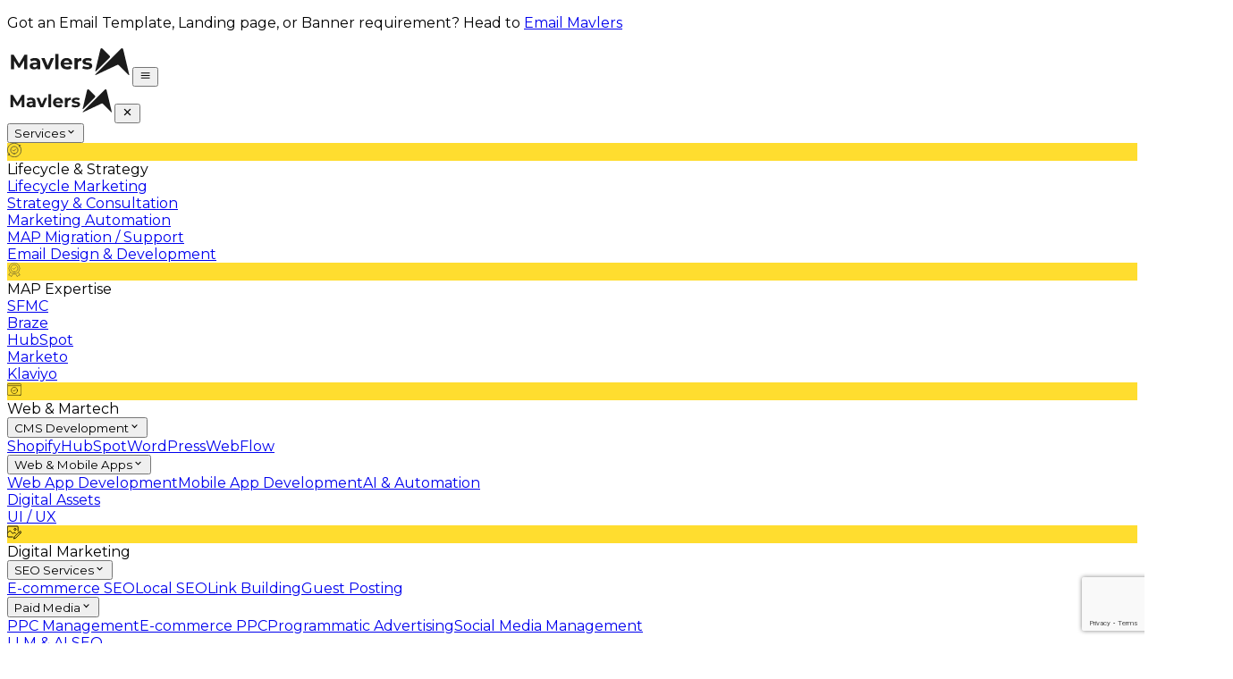

--- FILE ---
content_type: text/html; charset=utf-8
request_url: https://www.mavlers.com/case-studies/screendollars/
body_size: 19463
content:
<!DOCTYPE html><!--ZWfSLEdIuBkZD8FTSBJ8z--><html lang="en"><head><meta charSet="utf-8"/><meta name="viewport" content="width=device-width, initial-scale=1"/><link rel="preload" href="/_next/static/media/155cae559bbd1a77-s.p.woff2" as="font" crossorigin="" type="font/woff2"/><link rel="preload" href="/_next/static/media/4de1fea1a954a5b6-s.p.woff2" as="font" crossorigin="" type="font/woff2"/><link rel="preload" href="/_next/static/media/55c20a7790588da9-s.p.woff2" as="font" crossorigin="" type="font/woff2"/><link rel="preload" href="/_next/static/media/6d664cce900333ee-s.p.woff2" as="font" crossorigin="" type="font/woff2"/><link rel="preload" href="/_next/static/media/7ff6869a1704182a-s.p.woff2" as="font" crossorigin="" type="font/woff2"/><link rel="preload" href="/_next/static/media/904be59b21bd51cb-s.p.woff2" as="font" crossorigin="" type="font/woff2"/><link rel="preload" as="image" href="/images/MavlersLogo.svg"/><link rel="preload" as="image" imageSrcSet="/_next/image/?url=%2Fimages%2Fcase-studies%2Fscreendollars%2FSolution-Hero.png&amp;w=1200&amp;q=75 1x, /_next/image/?url=%2Fimages%2Fcase-studies%2Fscreendollars%2FSolution-Hero.png&amp;w=3840&amp;q=75 2x"/><link rel="stylesheet" href="/_next/static/css/17220a4ed2b6ae9f.css" data-precedence="next"/><link rel="stylesheet" href="/_next/static/css/9c1f2c0d251811ca.css" data-precedence="next"/><link rel="stylesheet" href="/_next/static/css/81d0da4bfa37a8f1.css" data-precedence="next"/><link rel="preload" as="script" fetchPriority="low" href="/_next/static/chunks/webpack-58495e545941388e.js"/><script src="/_next/static/chunks/4bd1b696-cc729d47eba2cee4.js" async=""></script><script src="/_next/static/chunks/5964-34efc7d91d47389f.js" async=""></script><script src="/_next/static/chunks/main-app-6fd059347acc49d3.js" async=""></script><script src="/_next/static/chunks/eec3d76d-d22ab135b0579f63.js" async=""></script><script src="/_next/static/chunks/9c4e2130-ad4089bbab203915.js" async=""></script><script src="/_next/static/chunks/8e1d74a4-5c86e8ed05400903.js" async=""></script><script src="/_next/static/chunks/795d4814-4d83c99cc11eeb5c.js" async=""></script><script src="/_next/static/chunks/f8025e75-528099d73639bc1c.js" async=""></script><script src="/_next/static/chunks/94730671-a940c7fa3cae7194.js" async=""></script><script src="/_next/static/chunks/3063-7cffb2fa74a95323.js" async=""></script><script src="/_next/static/chunks/6874-bf14f6d1ebc153cc.js" async=""></script><script src="/_next/static/chunks/1017-c266464065e2cb07.js" async=""></script><script src="/_next/static/chunks/app/layout-930fe3cad2ad0c80.js" async=""></script><script src="/_next/static/chunks/app/not-found-f6d2ec5eb73b3645.js" async=""></script><script src="/_next/static/chunks/app/case-studies/screendollars/page-13d76a6aa70584cc.js" async=""></script><script src="https://assets.calendly.com/assets/external/widget.js" type="text/javascript" async=""></script><script type="text/javascript" id="hs-script-loader" async="" defer="" src="//js.hs-scripts.com/2700725.js"></script><link rel="preload" href="https://www.google.com/recaptcha/api.js?render=6LcsHy0sAAAAAMHHupPrIjmoBj8svOMmgKPVnmZ8" as="script"/><link rel="icon" href="/favicon.svg" type="image/svg+xml"/><link rel="icon" href="/favicon.ico" sizes="any"/><link rel="icon" href="/favicon.png" type="image/png"/><meta name="next-size-adjust" content=""/><title>Screendollars Web Success Journey: All-Channel Supremacy with Mavlers</title><meta name="description" content="Explore the success story of Screendollars as they achieved an all-channel supremacy through Mavlers&#x27; partnership. From a structured website to SEO, email, and beyond, uncover the strategies that fueled their success."/><link rel="canonical" href="https://www.mavlers.com/case-studies/screendollars/"/><link rel="icon" href="/favicon.ico" type="image/x-icon" sizes="16x16"/><script>
              (function(w,d,s,l,i){w[l]=w[l]||[];w[l].push({'gtm.start':
              new Date().getTime(),event:'gtm.js'});var f=d.getElementsByTagName(s)[0],
              j=d.createElement(s),dl=l!='dataLayer'?'&l='+l:'';j.async=true;j.src=
              'https://www.googletagmanager.com/gtm.js?id='+i+dl;f.parentNode.insertBefore(j,f);
              })(window,document,'script','dataLayer','GTM-WJCHJTLX');
            </script><script>
              !function () {
                var reb2b = window.reb2b = window.reb2b || [];
                if (reb2b.invoked) return;
                reb2b.invoked = true;
                reb2b.methods = ["identify", "collect"];
                reb2b.factory = function (method) {
                  return function () {
                    var args = Array.prototype.slice.call(arguments);
                    args.unshift(method);
                    reb2b.push(args);
                    return reb2b;
                  };
                };
                for (var i = 0; i < reb2b.methods.length; i++) {
                  var key = reb2b.methods[i];
                  reb2b[key] = reb2b.factory(key);
                }
                reb2b.load = function (key) {
                  var script = document.createElement("script");
                  script.type = "text/javascript";
                  script.async = true;
                  script.src = "https://b2bjsstore.s3.us-west-2.amazonaws.com/b/" + key + "/W6Z57HQQRGOX.js.gz";
                  var first = document.getElementsByTagName("script")[0];
                  first.parentNode.insertBefore(script, first);
                };
                reb2b.SNIPPET_VERSION = "1.0.1";
                reb2b.load("W6Z57HQQRGOX"); 
              }();
            </script><script src="/_next/static/chunks/polyfills-42372ed130431b0a.js" noModule=""></script></head><body class="__variable_337041 __variable_8fb32a __className_337041 antialiased overflow-x-hidden"><div hidden=""><!--$--><!--/$--></div><noscript><iframe src="https://www.googletagmanager.com/ns.html?id=GTM-WJCHJTLX" height="0" width="0" style="display:none;visibility:hidden"></iframe></noscript><section class="flex gap-2.5 w-full justify-center items-center self-stretch py-2 text-xs text-center text-white bg-zinc-900 max-md:px-5"><p class="self-stretch my-auto max-md:max-w-full"><span class="font-semibold text-white">Got an Email Template, Landing page, or Banner requirement? Head to<!-- --> </span><a class="font-extrabold underline text-white" target="_blank" href="https://www.emailmavlers.com/?utm_source=mavlers_banner&amp;utm_medium=text_click&amp;utm_campaign=banner_promotion">Email Mavlers</a></p></section><nav class="xl:hidden sticky top-0 left-0 right-0 z-[9999] w-full bg-white transition-all duration-300 shadow-sm"><div class="max-w-full mx-auto px-4 sm:px-6"><div class="flex items-center justify-between h-16"><a class="flex-shrink-0" href="/"><img alt="Mavlers Logo" width="140" height="40" decoding="async" data-nimg="1" class="h-8 w-auto" style="color:transparent" src="/images/MavlersLogo.svg"/></a><button class="p-2 rounded-lg hover:bg-gray-100 transition-colors duration-200" aria-label="Toggle mobile menu"><svg stroke="currentColor" fill="currentColor" stroke-width="0" viewBox="0 0 24 24" class="w-6 h-6 text-gray-700" height="1em" width="1em" xmlns="http://www.w3.org/2000/svg"><path fill="none" d="M0 0h24v24H0z"></path><path d="M3 18h18v-2H3v2zm0-5h18v-2H3v2zm0-7v2h18V6H3z"></path></svg></button></div></div></nav><div class="xl:hidden fixed top-0 right-0 h-screen w-80 bg-white shadow-2xl transform transition-transform duration-300 ease-in-out z-[9998] flex flex-col translate-x-full"><div class="flex-shrink-0 flex items-center justify-between p-6 border-b border-gray-100"><img alt="Mavlers Logo" loading="lazy" width="120" height="35" decoding="async" data-nimg="1" class="h-7 w-auto" style="color:transparent" src="/images/MavlersLogo.svg"/><button class="p-2 rounded-lg hover:bg-gray-100 transition-colors duration-200" aria-label="Close mobile menu"><svg stroke="currentColor" fill="currentColor" stroke-width="0" viewBox="0 0 24 24" class="w-5 h-5 text-gray-700" height="1em" width="1em" xmlns="http://www.w3.org/2000/svg"><path fill="none" d="M0 0h24v24H0z"></path><path d="M19 6.41 17.59 5 12 10.59 6.41 5 5 6.41 10.59 12 5 17.59 6.41 19 12 13.41 17.59 19 19 17.59 13.41 12z"></path></svg></button></div><div class="flex-1 overflow-y-auto overscroll-contain"><div class="px-6 py-6 space-y-2"><div><div class="border-b border-gray-100 last:border-b-0"><button class="w-full flex items-center justify-between py-4 text-left hover:bg-gray-50 transition-colors duration-200 rounded-lg px-2"><span class="text-base font-medium text-gray-900">Services</span><svg stroke="currentColor" fill="currentColor" stroke-width="0" viewBox="0 0 24 24" class="w-5 h-5 text-gray-500 transition-transform duration-300 " height="1em" width="1em" xmlns="http://www.w3.org/2000/svg"><path fill="none" d="M0 0h24v24H0V0z"></path><path d="M7.41 8.59 12 13.17l4.59-4.58L18 10l-6 6-6-6 1.41-1.41z"></path></svg></button><div class="overflow-auto transition-all duration-300 ease-in-out max-h-0 opacity-0"><div class="pb-4 pl-4 space-y-3"><div><div class="space-y-2"><div class="flex items-center gap-3 py-2"><div class="w-8 h-8 rounded-lg flex items-center justify-center shadow-sm" style="background-color:#FFDD2F"><img alt="Lifecycle &amp; Strategy" loading="lazy" width="16" height="16" decoding="async" data-nimg="1" class="object-contain" style="color:transparent" src="/icons/header/lifecycle-strategy.svg"/></div><span class="text-sm font-semibold text-gray-900">Lifecycle &amp; Strategy</span></div><div class="ml-11 space-y-2"><div><a class="block text-sm text-gray-600 hover:text-black py-1 whitespace-pre-line " href="/lifecycle-marketing-services/">Lifecycle Marketing</a></div><div><a class="block text-sm text-gray-600 hover:text-black py-1 whitespace-pre-line " href="/marketing-automation-platform-strategy-and-consulting/">Strategy &amp; Consultation</a></div><div><a class="block text-sm text-gray-600 hover:text-black py-1 whitespace-pre-line " href="/marketing-automation-services/">Marketing Automation</a></div><div><a class="block text-sm text-gray-600 hover:text-black py-1 whitespace-pre-line " href="/map-migration-services/">MAP Migration / Support</a></div><div><a class="block text-sm text-gray-600 hover:text-black py-1 whitespace-pre-line " href="/email-template-design-and-dev/">Email Design &amp; Development</a></div></div></div></div><div><div class="space-y-2"><div class="flex items-center gap-3 py-2"><div class="w-8 h-8 rounded-lg flex items-center justify-center shadow-sm" style="background-color:#FFDD2F"><img alt="MAP Expertise" loading="lazy" width="16" height="16" decoding="async" data-nimg="1" class="object-contain" style="color:transparent" src="/icons/header/map-expertise.svg"/></div><span class="text-sm font-semibold text-gray-900">MAP Expertise</span></div><div class="ml-11 space-y-2"><div><a class="block text-sm text-gray-600 hover:text-black py-1 whitespace-pre-line " href="/salesforce-marketing-cloud-services/">SFMC</a></div><div><a class="block text-sm text-gray-600 hover:text-black py-1 whitespace-pre-line " href="/braze-email-marketing/">Braze</a></div><div><a class="block text-sm text-gray-600 hover:text-black py-1 whitespace-pre-line " href="/hubspot-email-marketing-agency/">HubSpot</a></div><div><a class="block text-sm text-gray-600 hover:text-black py-1 whitespace-pre-line " href="/marketo-email-marketing-agency/">Marketo</a></div><div><a class="block text-sm text-gray-600 hover:text-black py-1 whitespace-pre-line " href="/klaviyo-email-marketing-agency/">Klaviyo</a></div></div></div></div><div><div class="space-y-2"><div class="flex items-center gap-3 py-2"><div class="w-8 h-8 rounded-lg flex items-center justify-center shadow-sm" style="background-color:#FFDD2F"><img alt="Web &amp; Martech" loading="lazy" width="16" height="16" decoding="async" data-nimg="1" class="object-contain" style="color:transparent" src="/icons/header/web-martech.svg"/></div><span class="text-sm font-semibold text-gray-900">Web &amp; Martech</span></div><div class="ml-11 space-y-2"><div><div><button class="w-full flex items-center justify-between text-sm text-gray-600 hover:text-black py-1 whitespace-pre-line font-semibold"><span>CMS Development</span><svg stroke="currentColor" fill="currentColor" stroke-width="0" viewBox="0 0 24 24" class="w-4 h-4 text-gray-500 transition-transform duration-300 flex-shrink-0 " height="1em" width="1em" xmlns="http://www.w3.org/2000/svg"><path fill="none" d="M0 0h24v24H0V0z"></path><path d="M7.41 8.59 12 13.17l4.59-4.58L18 10l-6 6-6-6 1.41-1.41z"></path></svg></button><div class="overflow-hidden transition-all duration-300 ease-in-out max-h-0 opacity-0"><div class="ml-4 mt-1 space-y-1"><a class="block text-xs text-gray-500 hover:text-black py-0.5 whitespace-pre-line font-semibold" href="/shopify-development-services/">Shopify</a><a class="block text-xs text-gray-500 hover:text-black py-0.5 whitespace-pre-line " href="/hubspot-development-services/">HubSpot</a><a class="block text-xs text-gray-500 hover:text-black py-0.5 whitespace-pre-line " href="/wordpress-development-services/">WordPress</a><a class="block text-xs text-gray-500 hover:text-black py-0.5 whitespace-pre-line " href="/webflow-development-services/">WebFlow</a></div></div></div></div><div><div><button class="w-full flex items-center justify-between text-sm text-gray-600 hover:text-black py-1 whitespace-pre-line font-semibold"><span>Web &amp; Mobile Apps</span><svg stroke="currentColor" fill="currentColor" stroke-width="0" viewBox="0 0 24 24" class="w-4 h-4 text-gray-500 transition-transform duration-300 flex-shrink-0 " height="1em" width="1em" xmlns="http://www.w3.org/2000/svg"><path fill="none" d="M0 0h24v24H0V0z"></path><path d="M7.41 8.59 12 13.17l4.59-4.58L18 10l-6 6-6-6 1.41-1.41z"></path></svg></button><div class="overflow-hidden transition-all duration-300 ease-in-out max-h-0 opacity-0"><div class="ml-4 mt-1 space-y-1"><a class="block text-xs text-gray-500 hover:text-black py-0.5 whitespace-pre-line " href="/progressive-web-app-development/">Web App Development</a><a class="block text-xs text-gray-500 hover:text-black py-0.5 whitespace-pre-line " href="/mobile-app-development-services/">Mobile App Development</a><a class="block text-xs text-gray-500 hover:text-black py-0.5 whitespace-pre-line " href="/ai-automation-and-development-services/">AI &amp; Automation</a></div></div></div></div><div><a class="block text-sm text-gray-600 hover:text-black py-1 whitespace-pre-line " href="/digital-asset-design-services/">Digital Assets</a></div><div><a class="block text-sm text-gray-600 hover:text-black py-1 whitespace-pre-line " href="/ui-ux-design-services/">UI / UX</a></div></div></div></div><div><div class="space-y-2"><div class="flex items-center gap-3 py-2"><div class="w-8 h-8 rounded-lg flex items-center justify-center shadow-sm" style="background-color:#FFDD2F"><img alt="Digital Marketing" loading="lazy" width="16" height="16" decoding="async" data-nimg="1" class="object-contain" style="color:transparent" src="/icons/header/digital-marketing.svg"/></div><span class="text-sm font-semibold text-gray-900">Digital Marketing</span></div><div class="ml-11 space-y-2"><div><div><button class="w-full flex items-center justify-between text-sm text-gray-600 hover:text-black py-1 whitespace-pre-line font-semibold"><span>SEO Services</span><svg stroke="currentColor" fill="currentColor" stroke-width="0" viewBox="0 0 24 24" class="w-4 h-4 text-gray-500 transition-transform duration-300 flex-shrink-0 " height="1em" width="1em" xmlns="http://www.w3.org/2000/svg"><path fill="none" d="M0 0h24v24H0V0z"></path><path d="M7.41 8.59 12 13.17l4.59-4.58L18 10l-6 6-6-6 1.41-1.41z"></path></svg></button><div class="overflow-hidden transition-all duration-300 ease-in-out max-h-0 opacity-0"><div class="ml-4 mt-1 space-y-1"><a class="block text-xs text-gray-500 hover:text-black py-0.5 whitespace-pre-line " href="/ecommerce-seo-services/">E-commerce SEO</a><a class="block text-xs text-gray-500 hover:text-black py-0.5 whitespace-pre-line " href="/local-seo-services/">Local SEO</a><a class="block text-xs text-gray-500 hover:text-black py-0.5 whitespace-pre-line " href="/link-building-services/">Link Building</a><a class="block text-xs text-gray-500 hover:text-black py-0.5 whitespace-pre-line " href="/guest-posting-services/">Guest Posting</a></div></div></div></div><div><div><button class="w-full flex items-center justify-between text-sm text-gray-600 hover:text-black py-1 whitespace-pre-line font-semibold"><span>Paid Media</span><svg stroke="currentColor" fill="currentColor" stroke-width="0" viewBox="0 0 24 24" class="w-4 h-4 text-gray-500 transition-transform duration-300 flex-shrink-0 " height="1em" width="1em" xmlns="http://www.w3.org/2000/svg"><path fill="none" d="M0 0h24v24H0V0z"></path><path d="M7.41 8.59 12 13.17l4.59-4.58L18 10l-6 6-6-6 1.41-1.41z"></path></svg></button><div class="overflow-hidden transition-all duration-300 ease-in-out max-h-0 opacity-0"><div class="ml-4 mt-1 space-y-1"><a class="block text-xs text-gray-500 hover:text-black py-0.5 whitespace-pre-line " href="/ppc-management-services/">PPC Management</a><a class="block text-xs text-gray-500 hover:text-black py-0.5 whitespace-pre-line " href="/ecommerce-ppc-management-services/">E-commerce PPC</a><a class="block text-xs text-gray-500 hover:text-black py-0.5 whitespace-pre-line " href="/programmatic-advertising-agency/">Programmatic Advertising</a><a class="block text-xs text-gray-500 hover:text-black py-0.5 whitespace-pre-line " href="/social-media-services/">Social Media Management</a></div></div></div></div><div><a class="block text-sm text-gray-600 hover:text-black py-1 whitespace-pre-line " href="/ai-seo-services/">LLM &amp; AI SEO</a></div><div><a class="block text-sm text-gray-600 hover:text-black py-1 whitespace-pre-line " href="/google-analytics-consulting-services/">GA4 &amp; Analytics</a></div></div></div></div></div></div></div></div><div><a class="block py-4 px-2 text-base font-medium text-gray-900 hover:bg-gray-50 transition-colors duration-200 rounded-lg" href="/agencies/">Agencies</a></div><div><div class="border-b border-gray-100 last:border-b-0"><button class="w-full flex items-center justify-between py-4 text-left hover:bg-gray-50 transition-colors duration-200 rounded-lg px-2"><span class="text-base font-medium text-gray-900">Resources</span><svg stroke="currentColor" fill="currentColor" stroke-width="0" viewBox="0 0 24 24" class="w-5 h-5 text-gray-500 transition-transform duration-300 " height="1em" width="1em" xmlns="http://www.w3.org/2000/svg"><path fill="none" d="M0 0h24v24H0V0z"></path><path d="M7.41 8.59 12 13.17l4.59-4.58L18 10l-6 6-6-6 1.41-1.41z"></path></svg></button><div class="overflow-auto transition-all duration-300 ease-in-out max-h-0 opacity-0"><div class="pb-4 pl-4 space-y-3"><div><div class="space-y-3"><a class="flex items-start gap-3 py-2 hover:bg-gray-50 rounded-lg transition-colors duration-200" href="/blog/"><div class="w-8 h-8 rounded-lg flex items-center justify-center shadow-sm flex-shrink-0 mt-1" style="background-color:#F7F7F7"><img alt="Blog" loading="lazy" width="16" height="16" decoding="async" data-nimg="1" class="object-contain" style="color:transparent" src="/icons/header/blogs-icon.svg"/></div><div class="flex flex-col gap-1"><span class="text-sm font-semibold text-gradient-uplers">Blog</span><p class="text-xs text-gray-600 leading-relaxed">Fresh, practical insights to elevate your lifecycle and digital marketing performance.</p></div></a></div></div><div><div class="space-y-3"><a class="flex items-start gap-3 py-2 hover:bg-gray-50 rounded-lg transition-colors duration-200" href="/videos/"><div class="w-8 h-8 rounded-lg flex items-center justify-center shadow-sm flex-shrink-0 mt-1" style="background-color:#FFFFFF"><img alt="Videos" loading="lazy" width="16" height="16" decoding="async" data-nimg="1" class="object-contain" style="color:transparent" src="/icons/header/videos-icon.svg"/></div><div class="flex flex-col gap-1"><span class="text-sm font-semibold text-gray-900">Videos</span><p class="text-xs text-gray-600 leading-relaxed">Expert-led Q&amp;A sessions delivering actionable strategies and real-world marketing guidance.</p></div></a></div></div><div><div class="space-y-3"><a class="flex items-start gap-3 py-2 hover:bg-gray-50 rounded-lg transition-colors duration-200" href="/ebooks/"><div class="w-8 h-8 rounded-lg flex items-center justify-center shadow-sm flex-shrink-0 mt-1" style="background-color:#FFFFFF"><img alt="Ebooks" loading="lazy" width="16" height="16" decoding="async" data-nimg="1" class="object-contain" style="color:transparent" src="/icons/header/ebooks-icon.svg"/></div><div class="flex flex-col gap-1"><span class="text-sm font-semibold text-gray-900">Ebooks</span><p class="text-xs text-gray-600 leading-relaxed">In-depth resources designed to maximize your marketing efficiency, impact, and ROI.</p></div></a></div></div><div><div class="space-y-3"><a class="flex items-start gap-3 py-2 hover:bg-gray-50 rounded-lg transition-colors duration-200" href="/news/"><div class="w-8 h-8 rounded-lg flex items-center justify-center shadow-sm flex-shrink-0 mt-1" style="background-color:#FFFFFF"><img alt="News" loading="lazy" width="16" height="16" decoding="async" data-nimg="1" class="object-contain" style="color:transparent" src="/icons/header/news-icon.svg"/></div><div class="flex flex-col gap-1"><span class="text-sm font-semibold text-gray-900">News</span><p class="text-xs text-gray-600 leading-relaxed">Latest updates, partnerships, and noteworthy milestones from the Mavlers team.</p></div></a></div></div></div></div></div></div><div><div class="border-b border-gray-100 last:border-b-0"><button class="w-full flex items-center justify-between py-4 text-left hover:bg-gray-50 transition-colors duration-200 rounded-lg px-2"><span class="text-base font-medium text-gray-900">Pricing</span><svg stroke="currentColor" fill="currentColor" stroke-width="0" viewBox="0 0 24 24" class="w-5 h-5 text-gray-500 transition-transform duration-300 " height="1em" width="1em" xmlns="http://www.w3.org/2000/svg"><path fill="none" d="M0 0h24v24H0V0z"></path><path d="M7.41 8.59 12 13.17l4.59-4.58L18 10l-6 6-6-6 1.41-1.41z"></path></svg></button><div class="overflow-auto transition-all duration-300 ease-in-out max-h-0 opacity-0"><div class="pb-4 pl-4 space-y-3"><div><div class="space-y-3"><a class="flex items-start gap-3 py-2 hover:bg-gray-50 rounded-lg transition-colors duration-200" href="/pricing/"><div class="w-8 h-8 rounded-lg flex items-center justify-center shadow-sm flex-shrink-0 mt-1" style="background-color:#F7F7F7"><img alt="Pricing" loading="lazy" width="16" height="16" decoding="async" data-nimg="1" class="object-contain" style="color:transparent" src="/icons/header/pricing-icon.svg"/></div><div class="flex flex-col gap-1"><span class="text-sm font-semibold text-gradient-uplers">Pricing</span><p class="text-xs text-gray-600 leading-relaxed">Clear, requirement-led pricing that pairs onshore strategy with offshore execution so you scale profitably.</p></div></a></div></div><div><div class="space-y-3"><a class="flex items-start gap-3 py-2 hover:bg-gray-50 rounded-lg transition-colors duration-200" href="/engagement-models/"><div class="w-8 h-8 rounded-lg flex items-center justify-center shadow-sm flex-shrink-0 mt-1" style="background-color:#FFFFFF"><img alt="Engagement Models" loading="lazy" width="16" height="16" decoding="async" data-nimg="1" class="object-contain" style="color:transparent" src="/icons/header/engagement-models-icon.svg"/></div><div class="flex flex-col gap-1"><span class="text-sm font-semibold text-gray-900">Engagement Models</span><p class="text-xs text-gray-600 leading-relaxed">Flexible engagement options that scale with you—project needs, ongoing support, or dedicated talent.</p></div></a></div></div></div></div></div></div><div><div class="border-b border-gray-100 last:border-b-0"><button class="w-full flex items-center justify-between py-4 text-left hover:bg-gray-50 transition-colors duration-200 rounded-lg px-2"><span class="text-base font-medium text-gray-900">Client Work</span><svg stroke="currentColor" fill="currentColor" stroke-width="0" viewBox="0 0 24 24" class="w-5 h-5 text-gray-500 transition-transform duration-300 " height="1em" width="1em" xmlns="http://www.w3.org/2000/svg"><path fill="none" d="M0 0h24v24H0V0z"></path><path d="M7.41 8.59 12 13.17l4.59-4.58L18 10l-6 6-6-6 1.41-1.41z"></path></svg></button><div class="overflow-auto transition-all duration-300 ease-in-out max-h-0 opacity-0"><div class="pb-4 pl-4 space-y-3"><div><div class="space-y-3"><a class="flex items-start gap-3 py-2 hover:bg-gray-50 rounded-lg transition-colors duration-200" href="/case-studies/"><div class="w-8 h-8 rounded-lg flex items-center justify-center shadow-sm flex-shrink-0 mt-1" style="background-color:#FFFFFF"><img alt="Case Studies" loading="lazy" width="16" height="16" decoding="async" data-nimg="1" class="object-contain" style="color:transparent" src="/icons/header/case-studies-icon.svg"/></div><div class="flex flex-col gap-1"><span class="text-sm font-semibold text-gray-900">Case Studies</span><p class="text-xs text-gray-600 leading-relaxed">Stories showcasing measurable results our diverse industry clients have achieved.</p></div></a></div></div><div><div class="space-y-3"><a class="flex items-start gap-3 py-2 hover:bg-gray-50 rounded-lg transition-colors duration-200" href="/portfolio/"><div class="w-8 h-8 rounded-lg flex items-center justify-center shadow-sm flex-shrink-0 mt-1" style="background-color:#F7F7F7"><img alt="Portfolio" loading="lazy" width="16" height="16" decoding="async" data-nimg="1" class="object-contain" style="color:transparent" src="/icons/header/portfolio-icon.svg"/></div><div class="flex flex-col gap-1"><span class="text-sm font-semibold text-gradient-uplers">Portfolio</span><p class="text-xs text-gray-600 leading-relaxed">A curation of our diverse design, development, and marketing work.</p></div></a></div></div><div><div class="space-y-3"><a class="flex items-start gap-3 py-2 hover:bg-gray-50 rounded-lg transition-colors duration-200" href="/clients/"><div class="w-8 h-8 rounded-lg flex items-center justify-center shadow-sm flex-shrink-0 mt-1" style="background-color:#FFFFFF"><img alt="Testimonials" loading="lazy" width="16" height="16" decoding="async" data-nimg="1" class="object-contain" style="color:transparent" src="/icons/header/testimonials-icon.svg"/></div><div class="flex flex-col gap-1"><span class="text-sm font-semibold text-gray-900">Testimonials</span><p class="text-xs text-gray-600 leading-relaxed">Clients share honest feedback highlighting their experience working with us.</p></div></a></div></div></div></div></div></div><div><div class="border-b border-gray-100 last:border-b-0"><button class="w-full flex items-center justify-between py-4 text-left hover:bg-gray-50 transition-colors duration-200 rounded-lg px-2"><span class="text-base font-medium text-gray-900">Contact</span><svg stroke="currentColor" fill="currentColor" stroke-width="0" viewBox="0 0 24 24" class="w-5 h-5 text-gray-500 transition-transform duration-300 " height="1em" width="1em" xmlns="http://www.w3.org/2000/svg"><path fill="none" d="M0 0h24v24H0V0z"></path><path d="M7.41 8.59 12 13.17l4.59-4.58L18 10l-6 6-6-6 1.41-1.41z"></path></svg></button><div class="overflow-auto transition-all duration-300 ease-in-out max-h-0 opacity-0"><div class="pb-4 pl-4 space-y-3"><div><div class="space-y-3"><a class="flex items-start gap-3 py-2 hover:bg-gray-50 rounded-lg transition-colors duration-200" href="/about-us/"><div class="w-8 h-8 rounded-lg flex items-center justify-center shadow-sm flex-shrink-0 mt-1" style="background-color:#FFFFFF"><img alt="About Us" loading="lazy" width="16" height="16" decoding="async" data-nimg="1" class="object-contain" style="color:transparent" src="/icons/header/about-us-icon.svg"/></div><div class="flex flex-col gap-1"><span class="text-sm font-semibold text-gray-900">About Us</span><p class="text-xs text-gray-600 leading-relaxed">Our journey from a 2013 email-templating startup to an 800+ lifecycle &amp; digital marketing team.</p></div></a></div></div><div><div class="space-y-3"><a class="flex items-start gap-3 py-2 hover:bg-gray-50 rounded-lg transition-colors duration-200" href="/contact-us/"><div class="w-8 h-8 rounded-lg flex items-center justify-center shadow-sm flex-shrink-0 mt-1" style="background-color:#F7F7F7"><img alt="Contact Us" loading="lazy" width="16" height="16" decoding="async" data-nimg="1" class="object-contain" style="color:transparent" src="/icons/header/about-us-icon.svg"/></div><div class="flex flex-col gap-1"><span class="text-sm font-semibold text-gradient-uplers">Contact Us</span><p class="text-xs text-gray-600 leading-relaxed">Reach out to discuss your marketing needs and explore how we can help.</p></div></a></div></div></div></div></div></div></div></div></div><nav class="hidden xl:block sticky left-0 right-0 z-[9999] w-full bg-white transition-all duration-300 top-0 shadow-sm"><div class="max-w-[1440px] mx-auto px-6 2xl:px-8"><div class="flex items-center justify-between h-20"><a class="flex-shrink-0" href="/"><img alt="Mavlers Logo" width="180" height="50" decoding="async" data-nimg="1" class="h-12 w-auto" style="color:transparent" src="/images/MavlersLogo.svg"/></a><div class="flex items-center"><div class="relative group h-20 flex items-center justify-center"><div class="relative"><button class="flex items-center space-x-1 px-4 py-2 text-gray-700 hover:text-black text-sm rounded-lg transition-all duration-200 font-medium hover:font-bold hover:bg-uplers-yellow"><span class="relative inline-block"><span class="invisible font-bold whitespace-nowrap">Services</span><span class="absolute inset-0 whitespace-nowrap">Services</span></span><svg stroke="currentColor" fill="currentColor" stroke-width="0" viewBox="0 0 24 24" class="w-4 h-4 transition-transform duration-200 " height="1em" width="1em" xmlns="http://www.w3.org/2000/svg"><path fill="none" d="M0 0h24v24H0V0z"></path><path d="M7.41 8.59 12 13.17l4.59-4.58L18 10l-6 6-6-6 1.41-1.41z"></path></svg></button><div class="absolute left-1/2 -translate-x-1/2 -bottom-2 w-0 h-0 border-l-[8px] border-l-transparent border-r-[8px] border-r-transparent border-t-[8px] border-t-uplers-yellow z-[10000] transition-opacity duration-200 opacity-0 pointer-events-none"></div></div></div><div class="relative group h-20 flex items-center justify-center"><a class="flex items-center space-x-1 px-4 py-2 hover:font-bold text-gray-700 hover:text-black font-medium text-sm transition-colors duration-200 rounded-lg hover:bg-uplers-yellow cursor-default" href="/agencies/"><span class="relative inline-block"><span class="invisible font-bold whitespace-nowrap">Agencies</span><span class="absolute inset-0 transition-all duration-200 whitespace-nowrap">Agencies</span></span></a></div><div class="relative group h-20 flex items-center justify-center"><div class="relative"><button class="flex items-center space-x-1 px-4 py-2 text-gray-700 hover:text-black text-sm rounded-lg transition-all duration-200 font-medium hover:font-bold hover:bg-uplers-yellow"><span class="relative inline-block"><span class="invisible font-bold whitespace-nowrap">Resources</span><span class="absolute inset-0 whitespace-nowrap">Resources</span></span><svg stroke="currentColor" fill="currentColor" stroke-width="0" viewBox="0 0 24 24" class="w-4 h-4 transition-transform duration-200 " height="1em" width="1em" xmlns="http://www.w3.org/2000/svg"><path fill="none" d="M0 0h24v24H0V0z"></path><path d="M7.41 8.59 12 13.17l4.59-4.58L18 10l-6 6-6-6 1.41-1.41z"></path></svg></button><div class="absolute left-1/2 -translate-x-1/2 -bottom-2 w-0 h-0 border-l-[8px] border-l-transparent border-r-[8px] border-r-transparent border-t-[8px] border-t-uplers-yellow z-[10000] transition-opacity duration-200 opacity-0 pointer-events-none"></div></div></div><div class="relative group h-20 flex items-center justify-center"><div class="relative"><button class="flex items-center space-x-1 px-4 py-2 text-gray-700 hover:text-black text-sm rounded-lg transition-all duration-200 font-medium hover:font-bold hover:bg-uplers-yellow"><span class="relative inline-block"><span class="invisible font-bold whitespace-nowrap">Pricing</span><span class="absolute inset-0 whitespace-nowrap">Pricing</span></span><svg stroke="currentColor" fill="currentColor" stroke-width="0" viewBox="0 0 24 24" class="w-4 h-4 transition-transform duration-200 " height="1em" width="1em" xmlns="http://www.w3.org/2000/svg"><path fill="none" d="M0 0h24v24H0V0z"></path><path d="M7.41 8.59 12 13.17l4.59-4.58L18 10l-6 6-6-6 1.41-1.41z"></path></svg></button><div class="absolute left-1/2 -translate-x-1/2 -bottom-2 w-0 h-0 border-l-[8px] border-l-transparent border-r-[8px] border-r-transparent border-t-[8px] border-t-uplers-yellow z-[10000] transition-opacity duration-200 opacity-0 pointer-events-none"></div></div></div><div class="relative group h-20 flex items-center justify-center"><div class="relative"><button class="flex items-center space-x-1 px-4 py-2 text-gray-700 hover:text-black text-sm rounded-lg transition-all duration-200 font-medium hover:font-bold hover:bg-uplers-yellow"><span class="relative inline-block"><span class="invisible font-bold whitespace-nowrap">Client Work</span><span class="absolute inset-0 whitespace-nowrap">Client Work</span></span><svg stroke="currentColor" fill="currentColor" stroke-width="0" viewBox="0 0 24 24" class="w-4 h-4 transition-transform duration-200 " height="1em" width="1em" xmlns="http://www.w3.org/2000/svg"><path fill="none" d="M0 0h24v24H0V0z"></path><path d="M7.41 8.59 12 13.17l4.59-4.58L18 10l-6 6-6-6 1.41-1.41z"></path></svg></button><div class="absolute left-1/2 -translate-x-1/2 -bottom-2 w-0 h-0 border-l-[8px] border-l-transparent border-r-[8px] border-r-transparent border-t-[8px] border-t-uplers-yellow z-[10000] transition-opacity duration-200 opacity-0 pointer-events-none"></div></div></div><div class="relative group h-20 flex items-center justify-center"><div class="relative"><button class="flex items-center space-x-1 px-4 py-2 text-gray-700 hover:text-black text-sm rounded-lg transition-all duration-200 font-medium hover:font-bold hover:bg-uplers-yellow"><span class="relative inline-block"><span class="invisible font-bold whitespace-nowrap">Contact</span><span class="absolute inset-0 whitespace-nowrap">Contact</span></span><svg stroke="currentColor" fill="currentColor" stroke-width="0" viewBox="0 0 24 24" class="w-4 h-4 transition-transform duration-200 " height="1em" width="1em" xmlns="http://www.w3.org/2000/svg"><path fill="none" d="M0 0h24v24H0V0z"></path><path d="M7.41 8.59 12 13.17l4.59-4.58L18 10l-6 6-6-6 1.41-1.41z"></path></svg></button><div class="absolute left-1/2 -translate-x-1/2 -bottom-2 w-0 h-0 border-l-[8px] border-l-transparent border-r-[8px] border-r-transparent border-t-[8px] border-t-uplers-yellow z-[10000] transition-opacity duration-200 opacity-0 pointer-events-none"></div></div></div></div></div></div></nav><div class="w-full"><main class="bg-[#ffd92d] py-16 md:py-24 lg:py-32 w-full"><section class="w-full testimonial-container"><div class="w-full flex justify-end items-end max-w-6xl -ml-[0%] 2xl:-ml-[5%]"><div class="relative"><div class="absolute left-0 top-[5%] bottom-0 w-2 sm:w-3 bg-white rounded-full h-[90%]"></div><h1 class="text-[27px] md:text-[30px] lg:text-[54px] leading-tight mb-4 pl-8">How Screendollars created a structured website and established an all-channel supremacy -<!-- --> <strong>Website, SEO, Email, and more</strong> <br/>- by partnering with Mavlers</h1></div></div></section></main><section class="pt-12 md:pt-16 lg:pt-20 bg-white pb-5 mg:pb-0"><div class="testimonial-container"><div class="flex flex-col md:flex-row gap-8 md:gap-20 items-center"><div class="w-full md:w-5/12"><figure class="w-full"><img alt="About Screendollars" loading="lazy" width="500" height="500" decoding="async" data-nimg="1" class="w-[200px] h-[200px] lg:w-[500px] lg:h-[500px]" style="color:transparent" srcSet="/_next/image/?url=%2Fimages%2Fcase-studies%2Fscreendollars%2FAbout-Hero.png&amp;w=640&amp;q=75 1x, /_next/image/?url=%2Fimages%2Fcase-studies%2Fscreendollars%2FAbout-Hero.png&amp;w=1080&amp;q=75 2x" src="/_next/image/?url=%2Fimages%2Fcase-studies%2Fscreendollars%2FAbout-Hero.png&amp;w=1080&amp;q=75"/></figure></div><div class="w-full md:w-7/12"><div class="content-inner"><h2 class="text-[27px] md:text-[30px] lg:text-[52px] mb-6"><strong>About </strong> Screendollars</h2><p class="text-base md:text-[22px] leading-relaxed text-[#000000]">Screendollars is a Hollywood movie/ entertainment promoting platform that aims to be a one-stop solution to all movie entertainment needs. It collects, organizes, and publishes information on Hollywood movies, stars, and the film industry, connecting industry professionals with news, data, video, and each other.</p></div></div></div></div></section><section class="py-5 md:py-16 lg:py-20 bg-[#f3ead1] ml-[10%]"><div class="testimonial-container py-0 lg:py-10"><h2 class="text-3xl md:text-4xl lg:text-5xl mb-6">The <strong>challenges</strong></h2><p class="text-base md:text-[16px] leading-relaxed text-[#000000] mb-4">Screendollars had a vibrant newsletter (with a readership of 200,000/ week), but their website was very basic, brochure-like.</p><p class="text-base md:text-[16px] leading-relaxed text-[#000000] mb-4">The company approached Mavlers 5 years ago with the objective of creating an effective website that presents Screendollars&#x27; wide range of offerings in not just an engaging but also organized manner. They wanted an offshore team of developers and designers with good communication skills, a team that would work in their time zone, and deliver the results they aimed to achieve.</p><p class="text-base md:text-[16px] leading-relaxed text-[#000000] mb-6">As far as the website was concerned, they wanted the following information to be presented in such a way that readers have a clear idea about what to find where on the website.</p><ul class="space-y-3 text-base md:text-[16px] leading-relaxed text-[#000000] pl-4"><li>Information about the movies, including a<!-- --> <strong>comprehensive database</strong> of over 10,000 movies released and their box office performances.</li><li>General information about <strong>Actors, Actresses,</strong> and<!-- --> <strong>Directors,</strong> including their biographies, trivia, images, videos, and other interesting facts.</li><li>Listings of movie<!-- --> <strong>theatres, distributors, exhibitors, vendors,</strong> and<!-- --> <strong>film festivals</strong> (in the U.S and Canada)</li><li>Listings of <strong>upcoming movies</strong> and their<!-- --> <strong>projected box office earnings</strong> based on ticket sales and surveys of awareness, interest, and other factors.</li></ul></div></section><section class="py-12 md:py-16 lg:py-20 bg-white our-approach"><div class="ml-[10%]"><div class="flex flex-col lg:flex-row gap-8 md:gap-12 items-center"><div class="w-full lg:w-7/12 order-1 lg:order-1"><div class="content-inner"><h2 class="text-3xl md:text-4xl lg:text-5xl font-bold mb-6">Our approach</h2><p class="text-base md:text-lg leading-relaxed text-[#000000] mb-4">Before starting to design their website and taking Screendollars&#x27; requirements into account, we built a robust team of experts for them - Frontend developer, Backend developer, Quality analyst, and a Project manager.</p><p class="text-base md:text-lg leading-relaxed text-[#000000] mb-4">This team then got down to understanding Screendollars&#x27; target audience, their goals, and how they are using the platform.</p><p class="text-base md:text-lg leading-relaxed text-[#000000] mb-4">Their user base is divided into two primary categories:</p><ul class="space-y-3 text-base md:text-lg leading-relaxed text-[#000000] mb-4 pl-4"><li><strong>Movie enthusiast</strong> who loves to watch and be updated about the going ons in Hollywood</li><li><strong>Industry professionals</strong> such as theatre owners, vendor, exhibitors, technicians, and other industry insiders</li></ul><p class="text-base md:text-lg leading-relaxed text-[#000000]">We created a detailed plan for tailoring the content to cater to each of these two distinctive audience categories by creating separate sections on the web application.</p></div></div><div class="w-full lg:w-5/12 order-2 lg:order-2 img-block-approach"><figure class="w-full"><img alt="Our Approach" loading="lazy" width="500" height="500" decoding="async" data-nimg="1" class="w-full h-auto" style="color:transparent" srcSet="/_next/image/?url=%2Fimages%2Fcase-studies%2Fscreendollars%2FApproach-Hero.png&amp;w=640&amp;q=75 1x, /_next/image/?url=%2Fimages%2Fcase-studies%2Fscreendollars%2FApproach-Hero.png&amp;w=1080&amp;q=75 2x" src="/_next/image/?url=%2Fimages%2Fcase-studies%2Fscreendollars%2FApproach-Hero.png&amp;w=1080&amp;q=75"/></figure></div></div></div></section><section class="py-8 sm:py-12 md:py-16 lg:py-20 bg-gray-50 solutions-challenges"><div class="container mx-auto px-4 sm:px-6 md:px-4 max-w-7xl"><div class="title-main mb-6 sm:mb-8"><h2 class="text-[20px] sm:text-[24px] md:text-[32px] lg:text-[40px] xl:text-[52px] font-bold mb-3 sm:mb-4 text-center">Solutions to the challenges</h2><p class="text-[12px] sm:text-[14px] md:text-[16px] leading-relaxed text-[#000000] mb-3 sm:mb-4 text-center mt-6 sm:mt-8 md:mt-10">The team built the website with React Js (on the front end) and a Wordpress admin (on the backend ) with<!-- --> <strong>Dreamhost server</strong> as the hosting service provider and database.</p><p class="text-[12px] sm:text-[14px] md:text-[16px] leading-relaxed text-[#000000] text-center"><strong>We used a React framework called Next Js.</strong></p></div><figure class="w-full mb-6 sm:mb-8"><img alt="Solutions" width="1200" height="600" decoding="async" data-nimg="1" class="w-full h-auto" style="color:transparent" srcSet="/_next/image/?url=%2Fimages%2Fcase-studies%2Fscreendollars%2FSolution-Hero.png&amp;w=1200&amp;q=75 1x, /_next/image/?url=%2Fimages%2Fcase-studies%2Fscreendollars%2FSolution-Hero.png&amp;w=3840&amp;q=75 2x" src="/_next/image/?url=%2Fimages%2Fcase-studies%2Fscreendollars%2FSolution-Hero.png&amp;w=3840&amp;q=75"/></figure><div class="flex flex-col lg:flex-row gap-6 sm:gap-8 md:gap-10 lg:gap-12 mt-8 sm:mt-10 md:mt-12 lg:mt-16 xl:mt-20"><div class="w-full lg:w-1/2"><div class="content-block"><p class="text-sm sm:text-base md:text-lg leading-relaxed text-[#000000] mb-3 sm:mb-4">Taking the two visitor categories into account, the team created the following sections that are focused towards the<!-- --> <strong>movie enthusiasts:</strong></p><ul class="space-y-2 sm:space-y-3 text-sm sm:text-base md:text-lg leading-relaxed text-[#000000] mb-4 sm:mb-6 pl-4 sm:pl-6"><li><strong>News headlines page</strong></li><li><strong>Movie reviews page</strong></li><li><strong>Top ten movies article page</strong></li><li><strong>Genre page</strong></li></ul><p class="text-sm sm:text-base md:text-lg leading-relaxed text-[#000000] mb-3 sm:mb-4">The Screendollars Pro section was created to cater to<!-- --> <strong>industry professionals.</strong> It provides industry-specific information about upcoming movies, their expected box office performances, their awareness and interest indicator graphs, the number of tickets sold in advance, and various other information designed to allow users to make an informed analysis of contemporary happenings in the movie industry.</p><p class="text-sm sm:text-base md:text-lg leading-relaxed text-[#000000]">To make the communication clear and easy, the Mavlers team used Scrum sheets in excel to maintain the project progress, plan for new development, and monitor/resolve issues.</p></div></div><div class="w-full lg:w-1/2 img-block-solutions"><figure class="w-full"><img alt="Solutions Implementation" loading="lazy" width="800" height="800" decoding="async" data-nimg="1" class="w-full h-auto" style="color:transparent" srcSet="/_next/image/?url=%2Fimages%2Fcase-studies%2Fscreendollars%2Fsolutions-challenges-img2.png&amp;w=828&amp;q=75 1x, /_next/image/?url=%2Fimages%2Fcase-studies%2Fscreendollars%2Fsolutions-challenges-img2.png&amp;w=1920&amp;q=75 2x" src="/_next/image/?url=%2Fimages%2Fcase-studies%2Fscreendollars%2Fsolutions-challenges-img2.png&amp;w=1920&amp;q=75"/></figure></div></div></div></section><section class="py-12 md:py-16 lg:py-20 bg-white"><div class="testimonial-container"><h2 class="text-3xl md:text-[52px] font-bold mb-6">Beyond website development</h2><p class="text-[16px] leading-relaxed text-[#000000] mb-4">While the journey with Screendollars started as a project-based engagement, they have now extended their relationship with Mavlers.</p><p class="text-[16px] leading-relaxed text-[#000000] mb-4">Having achieved confidence in Mavlers&#x27; capabilities, they approached us for help across more channels like email, SEO, and social media. Also, they preferred to go for a dedicated team arrangement with Mavlers. Today, they have hired a full-time, managed Frontend developer, Backend developer, Quality analyst, SEO Analyst, SEM Analyst, and a Project manager.</p><p class="text-[16px] leading-relaxed text-[#000000] mb-8">Here&#x27;s how we continue to engage with them beyond website development through our dedicated managed resources model:</p><div class="grid grid-cols-1 md:grid-cols-3 gap-8 md:gap-6 lg:gap-8 mt-10"><div><figure class="mb-4"><img alt="SEO" loading="lazy" width="64" height="64" decoding="async" data-nimg="1" class="w-16 h-16 object-contain" style="color:transparent" srcSet="/_next/image/?url=%2Fimages%2Fcase-studies%2Fscreendollars%2Fseo-icon.png&amp;w=64&amp;q=75 1x, /_next/image/?url=%2Fimages%2Fcase-studies%2Fscreendollars%2Fseo-icon.png&amp;w=128&amp;q=75 2x" src="/_next/image/?url=%2Fimages%2Fcase-studies%2Fscreendollars%2Fseo-icon.png&amp;w=128&amp;q=75"/></figure><h4 class="text-xl md:text-[37px] font-bold mb-3">SEO</h4><p class="text-base leading-relaxed text-[#000000]">The dedicated SEO expert engages in day-to-day SEO activities of Screendollars to increase the number of clicks on their website (through on page and off page optimization activities and link building).</p></div><div><figure class="mb-4"><img alt="Social Media" loading="lazy" width="64" height="64" decoding="async" data-nimg="1" class="w-16 h-16 object-contain" style="color:transparent" srcSet="/_next/image/?url=%2Fimages%2Fcase-studies%2Fscreendollars%2Fsocial-media-icon.png&amp;w=64&amp;q=75 1x, /_next/image/?url=%2Fimages%2Fcase-studies%2Fscreendollars%2Fsocial-media-icon.png&amp;w=128&amp;q=75 2x" src="/_next/image/?url=%2Fimages%2Fcase-studies%2Fscreendollars%2Fsocial-media-icon.png&amp;w=128&amp;q=75"/></figure><h4 class="text-xl md:text-[37px] font-bold mb-3">Social media</h4><p class="text-base leading-relaxed text-[#000000]">Mavlers has established Screendollars&#x27; active presence on social media, including channels on YouTube, TikTok, Instagram, Facebook and Twitter/X to promote content from the website and redirect traffic from these platforms back to their website.</p></div><div><figure class="mb-4"><img alt="Email" loading="lazy" width="64" height="64" decoding="async" data-nimg="1" class="w-16 h-16 object-contain" style="color:transparent" srcSet="/_next/image/?url=%2Fimages%2Fcase-studies%2Fscreendollars%2Femail-icon.png&amp;w=64&amp;q=75 1x, /_next/image/?url=%2Fimages%2Fcase-studies%2Fscreendollars%2Femail-icon.png&amp;w=128&amp;q=75 2x" src="/_next/image/?url=%2Fimages%2Fcase-studies%2Fscreendollars%2Femail-icon.png&amp;w=128&amp;q=75"/></figure><h4 class="text-xl md:text-[37px] font-bold mb-3">Email</h4><p class="text-base leading-relaxed text-[#000000]">Prior to working with Mavlers, Screendollars relied on home-grown technologies for sending emails that were limiting their ability to scale up to reach their current audience. Mavlers assisted Screendollars in adopting Mailchimp as their ESP to send weekly newsletter and other email communications to their readers.</p></div></div></div></section><section class="pt-12 md:pt-16 lg:pt-20 bg-[#f4f4f4]"><div class="px-4 sm:px-6 md:px-0 ml-[5%] lg:ml-[10%]"><div class="flex flex-col md:flex-row gap-6 sm:gap-8 md:gap-12 items-center"><div class="w-full md:w-6/12 order-1 md:order-1"><div class="content-block"><h2 class="text-2xl sm:text-3xl md:text-4xl lg:text-[52px] font-bold mb-4 sm:mb-6">Result</h2><p class="text-sm sm:text-base text-[16px] leading-relaxed text-[#000000] mb-4">A well-structured partnership and the dedicated resource engagement has allowed Screendollars to achieve a high level of productivity over the past 5 years.</p><p class="text-sm sm:text-base text-[16px] leading-relaxed text-[#000000] mb-4">The Mavlers team has also been involved periodically in offering insights into potential directions on technology, design, branding and overall strategy. This has been another element of the excellent communication within the team and between the two companies.</p><p class="text-sm sm:text-base text-[16px] leading-relaxed text-[#000000]">The dedicated team model allowed Screendollars to expand their business into the digital realm without having to find and hire an internal team with the wide range of skills that their projects required. Thaddeus Bouchard, founder and president of Screendollars says, &quot;Screendollar has had consistency in the team members over years, so that we have not lost the experience and knowledge gained over time.&quot;</p></div></div><div class="w-full md:w-6/12 order-2 md:order-2"><figure class="w-full"><img alt="Results" loading="lazy" width="500" height="500" decoding="async" data-nimg="1" class="w-full h-auto" style="color:transparent" srcSet="/_next/image/?url=%2Fimages%2Fcase-studies%2Fscreendollars%2Fresult-img.png&amp;w=640&amp;q=75 1x, /_next/image/?url=%2Fimages%2Fcase-studies%2Fscreendollars%2Fresult-img.png&amp;w=1080&amp;q=75 2x" src="/_next/image/?url=%2Fimages%2Fcase-studies%2Fscreendollars%2Fresult-img.png&amp;w=1080&amp;q=75"/></figure></div></div></div></section></div><!--$--><!--/$--><footer id="footer-section-id" class="jsx-b8ef3436bcf78b76"><div style="background-image:url(&#x27;/images/Footer.svg&#x27;)" class="jsx-b8ef3436bcf78b76 flex overflow-hidden flex-col pt-16 w-full bg-neutral-900 bg-cover bg-center max-md:max-w-full"><div class="jsx-b8ef3436bcf78b76 flex flex-col self-center w-full px-4 md:px-10 xl:px-22 pb-4"><section class="jsx-b8ef3436bcf78b76 flex flex-col lg:flex-row lg:items-center gap-6 lg:gap-10 w-full"><div class="jsx-b8ef3436bcf78b76 flex-1 text-xl sm:text-2xl font-semibold text-white leading-tight text-center md:text-left">Get the latest digital marketing and <br class="jsx-b8ef3436bcf78b76 hidden sm:block"/> technology updates</div><form class="jsx-b8ef3436bcf78b76 flex flex-col sm:flex-row gap-3 sm:gap-3.5 w-full lg:w-auto lg:flex-shrink-0"><div class="jsx-b8ef3436bcf78b76 flex items-center px-4 sm:px-6 py-3 sm:py-3.5 w-full sm:w-[247px] h-[48px] border border-solid border-stone-500 rounded-[40px]"><input type="text" placeholder="Enter your name" required="" class="jsx-b8ef3436bcf78b76 flex-1 text-white bg-transparent border-none outline-none placeholder-[#676767] text-sm sm:text-base" name="name" value=""/></div><div class="jsx-b8ef3436bcf78b76 flex items-center px-4 sm:px-6 py-3 sm:py-3.5 w-full sm:w-[247px] h-[48px] border border-solid border-stone-500 rounded-[40px]"><img alt="User" loading="lazy" width="12" height="12" decoding="async" data-nimg="1" class="flex-shrink-0" style="color:transparent" srcSet="/_next/image/?url=%2Ficons%2FUser.png&amp;w=16&amp;q=75 1x, /_next/image/?url=%2Ficons%2FUser.png&amp;w=32&amp;q=75 2x" src="/_next/image/?url=%2Ficons%2FUser.png&amp;w=32&amp;q=75"/><input type="email" placeholder="Enter your email" required="" class="jsx-b8ef3436bcf78b76 flex-1 ml-3 text-white bg-transparent border-none outline-none placeholder-[#676767] text-sm sm:text-base" name="email" value=""/></div><button type="submit" class="jsx-b8ef3436bcf78b76 flex justify-center items-center px-6 py-3.5 w-full sm:w-[144px] h-[48px] text-base sm:text-lg font-bold leading-none whitespace-nowrap bg-yellow-300 rounded-[40px] text-zinc-900 hover:bg-yellow-400 transition-colors disabled:opacity-50 disabled:cursor-not-allowed">Subscribe</button></form></section><hr class="jsx-b8ef3436bcf78b76 shrink-0 max-sm:hidden mt-12 max-sm:mt-0 h-0 border border-solid border-[#4D4D4D] max-md:mt-10 max-md:max-w-full"/><section class="jsx-b8ef3436bcf78b76 max-md:flex max-md:flex-col max-md:justify-center max-md:items-center mt-16 w-full max-md:mt-10 max-md:mr-2 max-md:max-w-full"><div class="jsx-b8ef3436bcf78b76 flex gap-5 flex-col min-[900px]:flex-row"><div class="jsx-b8ef3436bcf78b76 w-[29%] max-sm:hidden max-md:ml-0 max-md:w-full"><div class="jsx-b8ef3436bcf78b76 w-full text-base font-semibold tracking-wide leading-none text-center text-white whitespace-nowrap max-md:mt-10"><img alt="Company Logo" loading="lazy" width="155" height="43" decoding="async" data-nimg="1" class="object-contain max-w-full aspect-[3.61] w-[155px]" style="color:transparent" src="/images/MavlersLogoWhite.svg"/><div title="Copy email" class="jsx-b8ef3436bcf78b76 relative group flex gap-3 w-[296px] h-[52px] justify-center items-center px-6 py-4 cursor-pointer mt-6 border border-[#1F5878] border-dashed bg-neutral-900 bg-opacity-60 rounded-[40px] max-md:px-5 not-italic hover:text-cyan-300 transition-colors"><a href="mailto:contact@mavlers.com" class="jsx-b8ef3436bcf78b76 self-stretch my-auto text-white group-hover:text-cyan-300 transition-colors">contact@mavlers.com</a><svg stroke="currentColor" fill="currentColor" stroke-width="0" viewBox="0 0 512 512" class="w-[19px] h-[19px] text-white group-hover:text-cyan-300 shrink-0 self-stretch my-auto transition-colors" height="1em" width="1em" xmlns="http://www.w3.org/2000/svg"><rect width="336" height="336" x="128" y="128" fill="none" stroke-linejoin="round" stroke-width="32" rx="57" ry="57"></rect><path fill="none" stroke-linecap="round" stroke-linejoin="round" stroke-width="32" d="m383.5 128 .5-24a56.16 56.16 0 0 0-56-56H112a64.19 64.19 0 0 0-64 64v216a56.16 56.16 0 0 0 56 56h24"></path></svg><div class="jsx-b8ef3436bcf78b76 absolute bottom-full left-1/2 transform -translate-x-1/2 mb-2 px-3 py-1 text-sm text-white bg-gray-800 rounded-md opacity-0 group-hover:opacity-100 transition-opacity duration-200 pointer-events-none whitespace-nowrap z-10">Copy email<div class="jsx-b8ef3436bcf78b76 absolute top-full left-1/2 transform -translate-x-1/2 w-0 h-0 border-l-4 border-r-4 border-t-4 border-transparent border-t-gray-800"></div></div></div></div></div><nav class="jsx-b8ef3436bcf78b76 ml-5 min-[884px]:w-[71%] max-md:ml-0 max-md:w-full"><div class="jsx-b8ef3436bcf78b76 grow max-sm:mt-0  max-md:max-w-full"><div class="jsx-b8ef3436bcf78b76 flex flex-wrap gap-5 max-md:flex-col md:flex-nowrap"><div class="jsx-b8ef3436bcf78b76 w-[33%] max-md:ml-0 max-md:w-full"><ul class="jsx-b8ef3436bcf78b76 text-sm font-medium text-[#CACACA] space-y-4 text-center md:text-left footer-ul-item-first"><li class="jsx-b8ef3436bcf78b76"><a class="hover:text-white text-[#cacaca]" href="/about-us/">About us</a></li><li class="jsx-b8ef3436bcf78b76"><a class="hover:text-white text-[#cacaca]" href="/clients/">Clients</a></li><li class="jsx-b8ef3436bcf78b76"><a class="hover:text-white text-[#cacaca]" href="/blog/">Blog</a></li><li class="jsx-b8ef3436bcf78b76"><a class="hover:text-white text-[#cacaca]" href="/contact-us/">Contact us</a></li></ul></div><div class="jsx-b8ef3436bcf78b76 w-[33%] max-md:ml-0 max-md:w-full"><ul class="jsx-b8ef3436bcf78b76 text-sm font-medium text-[#CACACA] space-y-4 text-center md:text-left footer-ul-item "><li class="jsx-b8ef3436bcf78b76"><a class="hover:text-white text-[#cacaca]" href="/shopify-development-services/">Shopify Development</a></li><li class="jsx-b8ef3436bcf78b76"><a class="hover:text-white text-[#cacaca]" href="/wordpress-development-services/">WordPress Development</a></li><li class="jsx-b8ef3436bcf78b76"><a class="hover:text-white text-[#cacaca]" href="/hubspot-development-services/">HubSpot Development</a></li><li class="jsx-b8ef3436bcf78b76"><a class="hover:text-white text-[#cacaca]" href="/ppc-management-services/">PPC Management Services</a></li><li class="jsx-b8ef3436bcf78b76"><a class="hover:text-white text-[#cacaca]" href="/google-analytics-consulting-services/">Google Analytics Consulting</a></li><li class="jsx-b8ef3436bcf78b76"><a class="hover:text-white text-[#cacaca]" href="/white-label-marketing-services/">White Label Marketing Service</a></li></ul></div><div class="jsx-b8ef3436bcf78b76 w-[33%] max-md:ml-0 max-md:w-full"><ul class="jsx-b8ef3436bcf78b76 text-sm font-medium text-[#CACACA] space-y-4 text-center md:text-left footer-ul-item "><li class="jsx-b8ef3436bcf78b76"><a href="tel:+442004578607" class="jsx-b8ef3436bcf78b76 text-white font-semibold hover:text-white transition-colors cursor-pointer">UK: +44 020 4578 6207</a></li><li class="jsx-b8ef3436bcf78b76"><a href="tel:+18176315135" class="jsx-b8ef3436bcf78b76 text-white font-semibold hover:text-white transition-colors cursor-pointer">US: +1(817) 631-5135</a></li><li class="jsx-b8ef3436bcf78b76"><a href="tel:+610483901841" class="jsx-b8ef3436bcf78b76 text-white font-semibold hover:text-white transition-colors cursor-pointer">AUS: +61 0483 901 841</a></li></ul></div></div></div></nav><div class="jsx-b8ef3436bcf78b76 w-[29%] hidden max-sm:block max-md:ml-0 max-md:w-full"><div class="jsx-b8ef3436bcf78b76 w-full  text-base font-semibold tracking-wide leading-none text-center text-white whitespace-nowrap max-md:mt-10"><img alt="Company Logo" loading="lazy" width="155" height="43" decoding="async" data-nimg="1" class="object-contain max-w-full aspect-[3.61] w-[155px] mx-auto" style="color:transparent" src="/images/MavlersLogoWhite.svg"/><div title="Copy email" class="jsx-b8ef3436bcf78b76 relative group flex gap-3 w-[296px] h-[52px] justify-center items-center px-6 py-4 mt-6 border border-[#1F5878] border-dashed bg-neutral-900 bg-opacity-60 rounded-[40px] max-md:px-5 not-italic hover:text-cyan-300 transition-colors cursor-pointer"><a href="mailto:contact@mavlers.com" class="jsx-b8ef3436bcf78b76 self-stretch my-auto text-white group-hover:text-cyan-300 transition-colors">contact@mavlers.com</a><svg stroke="currentColor" fill="currentColor" stroke-width="0" viewBox="0 0 512 512" class="w-[19px] h-[19px] text-white group-hover:text-cyan-300 shrink-0 self-stretch my-auto transition-colors" height="1em" width="1em" xmlns="http://www.w3.org/2000/svg"><rect width="336" height="336" x="128" y="128" fill="none" stroke-linejoin="round" stroke-width="32" rx="57" ry="57"></rect><path fill="none" stroke-linecap="round" stroke-linejoin="round" stroke-width="32" d="m383.5 128 .5-24a56.16 56.16 0 0 0-56-56H112a64.19 64.19 0 0 0-64 64v216a56.16 56.16 0 0 0 56 56h24"></path></svg><div class="jsx-b8ef3436bcf78b76 absolute bottom-full left-1/2 transform -translate-x-1/2 mb-2 px-3 py-1 text-sm text-white bg-gray-800 rounded-md opacity-0 group-hover:opacity-100 transition-opacity duration-200 pointer-events-none whitespace-nowrap z-10">Copy email<div class="jsx-b8ef3436bcf78b76 absolute top-full left-1/2 transform -translate-x-1/2 w-0 h-0 border-l-4 border-r-4 border-t-4 border-transparent border-t-gray-800"></div></div></div></div></div></div><div class="jsx-b8ef3436bcf78b76 w-full flex max-sm:justify-center justify-end gap-10  mt-20"><a href="https://www.facebook.com/mavlers" target="_blank" rel="noopener noreferrer" class="jsx-b8ef3436bcf78b76"><svg stroke="currentColor" fill="currentColor" stroke-width="0" viewBox="0 0 512 512" class="w-6 h-6 text-white cursor-pointer hover:text-gray-300 transition-colors" height="1em" width="1em" xmlns="http://www.w3.org/2000/svg"><path d="M504 256C504 119 393 8 256 8S8 119 8 256c0 123.78 90.69 226.38 209.25 245V327.69h-63V256h63v-54.64c0-62.15 37-96.48 93.67-96.48 27.14 0 55.52 4.84 55.52 4.84v61h-31.28c-30.8 0-40.41 19.12-40.41 38.73V256h68.78l-11 71.69h-57.78V501C413.31 482.38 504 379.78 504 256z"></path></svg></a><a href="https://x.com/wearemavlers" target="_blank" rel="noopener noreferrer" class="jsx-b8ef3436bcf78b76"><svg stroke="currentColor" fill="currentColor" stroke-width="0" viewBox="0 0 24 24" class="w-6 h-6 text-white cursor-pointer hover:text-gray-300 transition-colors" height="1em" width="1em" xmlns="http://www.w3.org/2000/svg"><path d="M17.6874 3.0625L12.6907 8.77425L8.37045 3.0625H2.11328L9.58961 12.8387L2.50378 20.9375H5.53795L11.0068 14.6886L15.7863 20.9375H21.8885L14.095 10.6342L20.7198 3.0625H17.6874ZM16.6232 19.1225L5.65436 4.78217H7.45745L18.3034 19.1225H16.6232Z"></path></svg></a><a href="https://www.instagram.com/wearemavlers/?hl=en" target="_blank" rel="noopener noreferrer" class="jsx-b8ef3436bcf78b76"><svg stroke="currentColor" fill="currentColor" stroke-width="0" viewBox="0 0 448 512" class="w-6 h-6 text-white cursor-pointer hover:text-gray-300 transition-colors" height="1em" width="1em" xmlns="http://www.w3.org/2000/svg"><path d="M224.1 141c-63.6 0-114.9 51.3-114.9 114.9s51.3 114.9 114.9 114.9S339 319.5 339 255.9 287.7 141 224.1 141zm0 189.6c-41.1 0-74.7-33.5-74.7-74.7s33.5-74.7 74.7-74.7 74.7 33.5 74.7 74.7-33.6 74.7-74.7 74.7zm146.4-194.3c0 14.9-12 26.8-26.8 26.8-14.9 0-26.8-12-26.8-26.8s12-26.8 26.8-26.8 26.8 12 26.8 26.8zm76.1 27.2c-1.7-35.9-9.9-67.7-36.2-93.9-26.2-26.2-58-34.4-93.9-36.2-37-2.1-147.9-2.1-184.9 0-35.8 1.7-67.6 9.9-93.9 36.1s-34.4 58-36.2 93.9c-2.1 37-2.1 147.9 0 184.9 1.7 35.9 9.9 67.7 36.2 93.9s58 34.4 93.9 36.2c37 2.1 147.9 2.1 184.9 0 35.9-1.7 67.7-9.9 93.9-36.2 26.2-26.2 34.4-58 36.2-93.9 2.1-37 2.1-147.8 0-184.8zM398.8 388c-7.8 19.6-22.9 34.7-42.6 42.6-29.5 11.7-99.5 9-132.1 9s-102.7 2.6-132.1-9c-19.6-7.8-34.7-22.9-42.6-42.6-11.7-29.5-9-99.5-9-132.1s-2.6-102.7 9-132.1c7.8-19.6 22.9-34.7 42.6-42.6 29.5-11.7 99.5-9 132.1-9s102.7-2.6 132.1 9c19.6 7.8 34.7 22.9 42.6 42.6 11.7 29.5 9 99.5 9 132.1s2.7 102.7-9 132.1z"></path></svg></a><a href="https://www.linkedin.com/company/mavlers/" target="_blank" rel="noopener noreferrer" class="jsx-b8ef3436bcf78b76"><svg stroke="currentColor" fill="currentColor" stroke-width="0" viewBox="0 0 448 512" class="w-6 h-6 text-white cursor-pointer hover:text-gray-300 transition-colors" height="1em" width="1em" xmlns="http://www.w3.org/2000/svg"><path d="M416 32H31.9C14.3 32 0 46.5 0 64.3v383.4C0 465.5 14.3 480 31.9 480H416c17.6 0 32-14.5 32-32.3V64.3c0-17.8-14.4-32.3-32-32.3zM135.4 416H69V202.2h66.5V416zm-33.2-243c-21.3 0-38.5-17.3-38.5-38.5S80.9 96 102.2 96c21.2 0 38.5 17.3 38.5 38.5 0 21.3-17.2 38.5-38.5 38.5zm282.1 243h-66.4V312c0-24.8-.5-56.7-34.5-56.7-34.6 0-39.9 27-39.9 54.9V416h-66.4V202.2h63.7v29.2h.9c8.9-16.8 30.6-34.5 62.9-34.5 67.2 0 79.7 44.3 79.7 101.9V416z"></path></svg></a><a href="https://www.youtube.com/@wearemavlers" target="_blank" rel="noopener noreferrer" class="jsx-b8ef3436bcf78b76"><svg stroke="currentColor" fill="currentColor" stroke-width="0" viewBox="0 0 576 512" class="w-6 h-6 text-white cursor-pointer hover:text-gray-300 transition-colors" height="1em" width="1em" xmlns="http://www.w3.org/2000/svg"><path d="M549.655 124.083c-6.281-23.65-24.787-42.276-48.284-48.597C458.781 64 288 64 288 64S117.22 64 74.629 75.486c-23.497 6.322-42.003 24.947-48.284 48.597-11.412 42.867-11.412 132.305-11.412 132.305s0 89.438 11.412 132.305c6.281 23.65 24.787 41.5 48.284 47.821C117.22 448 288 448 288 448s170.78 0 213.371-11.486c23.497-6.321 42.003-24.171 48.284-47.821 11.412-42.867 11.412-132.305 11.412-132.305s0-89.438-11.412-132.305zm-317.51 213.508V175.185l142.739 81.205-142.739 81.201z"></path></svg></a></div></section></div><footer style="background:var(--color-black);color:#FFFFFF" class="jsx-b8ef3436bcf78b76 flex flex-wrap gap-5 justify-between px-20 py-2.5 mt-10 w-full text-xs font-semibold text-white bg-zinc-900 max-md:px-5 max-md:max-w-full"><p class="jsx-b8ef3436bcf78b76">© Copyright 2026 Mavlers. All rights reserved.</p><div class="jsx-b8ef3436bcf78b76 text-right"><a target="_blank" rel="noopener noreferrer" class="underline hover:text-gray-300 transition-colors" href="/privacy-policy/">Privacy Policy</a> <!-- --> <!-- -->|<!-- --> <!-- --> <a target="_blank" rel="noopener noreferrer" class="underline hover:text-gray-300 transition-colors" href="/isms-policy/">ISMS Policy</a></div></footer></div></footer><link href="https://assets.calendly.com/assets/external/widget.css" rel="stylesheet"/><script src="/_next/static/chunks/webpack-58495e545941388e.js" id="_R_" async=""></script><script>(self.__next_f=self.__next_f||[]).push([0])</script><script>self.__next_f.push([1,"1:\"$Sreact.fragment\"\n3:I[3649,[\"2202\",\"static/chunks/eec3d76d-d22ab135b0579f63.js\",\"512\",\"static/chunks/9c4e2130-ad4089bbab203915.js\",\"6711\",\"static/chunks/8e1d74a4-5c86e8ed05400903.js\",\"5479\",\"static/chunks/795d4814-4d83c99cc11eeb5c.js\",\"5897\",\"static/chunks/f8025e75-528099d73639bc1c.js\",\"9204\",\"static/chunks/94730671-a940c7fa3cae7194.js\",\"3063\",\"static/chunks/3063-7cffb2fa74a95323.js\",\"6874\",\"static/chunks/6874-bf14f6d1ebc153cc.js\",\"1017\",\"static/chunks/1017-c266464065e2cb07.js\",\"7177\",\"static/chunks/app/layout-930fe3cad2ad0c80.js\"],\"default\"]\n4:I[40451,[\"2202\",\"static/chunks/eec3d76d-d22ab135b0579f63.js\",\"512\",\"static/chunks/9c4e2130-ad4089bbab203915.js\",\"6711\",\"static/chunks/8e1d74a4-5c86e8ed05400903.js\",\"5479\",\"static/chunks/795d4814-4d83c99cc11eeb5c.js\",\"5897\",\"static/chunks/f8025e75-528099d73639bc1c.js\",\"9204\",\"static/chunks/94730671-a940c7fa3cae7194.js\",\"3063\",\"static/chunks/3063-7cffb2fa74a95323.js\",\"6874\",\"static/chunks/6874-bf14f6d1ebc153cc.js\",\"1017\",\"static/chunks/1017-c266464065e2cb07.js\",\"7177\",\"static/chunks/app/layout-930fe3cad2ad0c80.js\"],\"default\"]\n5:I[87555,[],\"\"]\n6:I[31295,[],\"\"]\n7:I[6874,[\"6874\",\"static/chunks/6874-bf14f6d1ebc153cc.js\",\"4345\",\"static/chunks/app/not-found-f6d2ec5eb73b3645.js\"],\"\"]\n11:I[28393,[],\"\"]\n:HL[\"/_next/static/media/155cae559bbd1a77-s.p.woff2\",\"font\",{\"crossOrigin\":\"\",\"type\":\"font/woff2\"}]\n:HL[\"/_next/static/media/4de1fea1a954a5b6-s.p.woff2\",\"font\",{\"crossOrigin\":\"\",\"type\":\"font/woff2\"}]\n:HL[\"/_next/static/media/55c20a7790588da9-s.p.woff2\",\"font\",{\"crossOrigin\":\"\",\"type\":\"font/woff2\"}]\n:HL[\"/_next/static/media/6d664cce900333ee-s.p.woff2\",\"font\",{\"crossOrigin\":\"\",\"type\":\"font/woff2\"}]\n:HL[\"/_next/static/media/7ff6869a1704182a-s.p.woff2\",\"font\",{\"crossOrigin\":\"\",\"type\":\"font/woff2\"}]\n:HL[\"/_next/static/media/904be59b21bd51cb-s.p.woff2\",\"font\",{\"crossOrigin\":\"\",\"type\":\"font/woff2\"}]\n:HL[\"/_next/static/css/17220a4ed2b6ae9f.css\",\"style\"]\n:HL[\"/_next/static/css/9c1f2c0d251811ca.css\",\"style\"]\n:HL[\"/_next/static/css/81d0da4bfa37a8f1.css\",\"style\"]\n2:T52a,"])</script><script>self.__next_f.push([1,"\n              !function () {\n                var reb2b = window.reb2b = window.reb2b || [];\n                if (reb2b.invoked) return;\n                reb2b.invoked = true;\n                reb2b.methods = [\"identify\", \"collect\"];\n                reb2b.factory = function (method) {\n                  return function () {\n                    var args = Array.prototype.slice.call(arguments);\n                    args.unshift(method);\n                    reb2b.push(args);\n                    return reb2b;\n                  };\n                };\n                for (var i = 0; i \u003c reb2b.methods.length; i++) {\n                  var key = reb2b.methods[i];\n                  reb2b[key] = reb2b.factory(key);\n                }\n                reb2b.load = function (key) {\n                  var script = document.createElement(\"script\");\n                  script.type = \"text/javascript\";\n                  script.async = true;\n                  script.src = \"https://b2bjsstore.s3.us-west-2.amazonaws.com/b/\" + key + \"/W6Z57HQQRGOX.js.gz\";\n                  var first = document.getElementsByTagName(\"script\")[0];\n                  first.parentNode.insertBefore(script, first);\n                };\n                reb2b.SNIPPET_VERSION = \"1.0.1\";\n                reb2b.load(\"W6Z57HQQRGOX\"); \n              }();\n            "])</script><script>self.__next_f.push([1,"0:{\"P\":null,\"b\":\"ZWfSLEdIuBkZD8FTSBJ8z\",\"p\":\"\",\"c\":[\"\",\"case-studies\",\"screendollars\",\"\"],\"i\":false,\"f\":[[[\"\",{\"children\":[\"case-studies\",{\"children\":[\"screendollars\",{\"children\":[\"__PAGE__\",{}]}]}]},\"$undefined\",\"$undefined\",true],[\"\",[\"$\",\"$1\",\"c\",{\"children\":[[[\"$\",\"link\",\"0\",{\"rel\":\"stylesheet\",\"href\":\"/_next/static/css/17220a4ed2b6ae9f.css\",\"precedence\":\"next\",\"crossOrigin\":\"$undefined\",\"nonce\":\"$undefined\"}],[\"$\",\"link\",\"1\",{\"rel\":\"stylesheet\",\"href\":\"/_next/static/css/9c1f2c0d251811ca.css\",\"precedence\":\"next\",\"crossOrigin\":\"$undefined\",\"nonce\":\"$undefined\"}],[\"$\",\"link\",\"2\",{\"rel\":\"stylesheet\",\"href\":\"/_next/static/css/81d0da4bfa37a8f1.css\",\"precedence\":\"next\",\"crossOrigin\":\"$undefined\",\"nonce\":\"$undefined\"}]],[\"$\",\"html\",null,{\"lang\":\"en\",\"children\":[[\"$\",\"head\",null,{\"children\":[false,[\"$\",\"script\",null,{\"dangerouslySetInnerHTML\":{\"__html\":\"\\n              (function(w,d,s,l,i){w[l]=w[l]||[];w[l].push({'gtm.start':\\n              new Date().getTime(),event:'gtm.js'});var f=d.getElementsByTagName(s)[0],\\n              j=d.createElement(s),dl=l!='dataLayer'?'\u0026l='+l:'';j.async=true;j.src=\\n              'https://www.googletagmanager.com/gtm.js?id='+i+dl;f.parentNode.insertBefore(j,f);\\n              })(window,document,'script','dataLayer','GTM-WJCHJTLX');\\n            \"}}],[\"$\",\"script\",null,{\"dangerouslySetInnerHTML\":{\"__html\":\"$2\"}}],[\"$\",\"link\",null,{\"rel\":\"icon\",\"href\":\"/favicon.svg\",\"type\":\"image/svg+xml\"}],[\"$\",\"link\",null,{\"rel\":\"icon\",\"href\":\"/favicon.ico\",\"sizes\":\"any\"}],[\"$\",\"link\",null,{\"rel\":\"icon\",\"href\":\"/favicon.png\",\"type\":\"image/png\"}]]}],[\"$\",\"body\",null,{\"className\":\"__variable_337041 __variable_8fb32a __className_337041 antialiased overflow-x-hidden\",\"children\":[[\"$\",\"noscript\",null,{\"children\":[\"$\",\"iframe\",null,{\"src\":\"https://www.googletagmanager.com/ns.html?id=GTM-WJCHJTLX\",\"height\":\"0\",\"width\":\"0\",\"style\":{\"display\":\"none\",\"visibility\":\"hidden\"}}]}],[[\"$\",\"$L3\",null,{}],[\"$\",\"$L4\",null,{}],[\"$\",\"$L5\",null,{\"parallelRouterKey\":\"children\",\"error\":\"$undefined\",\"errorStyles\":\"$undefined\",\"errorScripts\":\"$undefined\",\"template\":[\"$\",\"$L6\",null,{}],\"templateStyles\":\"$undefined\",\"templateScripts\":\"$undefined\",\"notFound\":[[\"$\",\"div\",null,{\"className\":\"min-h-[400px] flex items-center justify-center bg-white mt-4\",\"children\":[\"$\",\"div\",null,{\"className\":\"text-center px-4\",\"children\":[\"$\",\"div\",null,{\"className\":\"max-w-2xl mx-auto\",\"children\":[[\"$\",\"div\",null,{\"className\":\"mb-8\",\"children\":[[\"$\",\"h1\",null,{\"className\":\"text-5xl md:text-6xl font-extrabold text-black mb-2\",\"children\":\"Looks like we are lost!\"}],[\"$\",\"div\",null,{\"className\":\"mt-6\",\"children\":[\"$\",\"$L7\",null,{\"href\":\"/\",\"className\":\"inline-block bg-[#FFDB2D] hover:bg-[#FFD700] text-black font-bold text-xl md:text-2xl px-16 py-3 rounded-full border-4 border-[#FFDB2D] transition-colors duration-200\",\"children\":\"Let's go back home\"}]}]]}],\"$L8\"]}]}]}],[]],\"forbidden\":\"$undefined\",\"unauthorized\":\"$undefined\"}],\"$L9\"],\"$La\",\"$Lb\",\"$Lc\"]}]]}]]}],{\"children\":[\"case-studies\",\"$Ld\",{\"children\":[\"screendollars\",\"$Le\",{\"children\":[\"__PAGE__\",\"$Lf\",{},null,false]},null,false]},null,false]},null,false],\"$L10\",false]],\"m\":\"$undefined\",\"G\":[\"$11\",[]],\"s\":false,\"S\":true}\n"])</script><script>self.__next_f.push([1,"12:I[80488,[\"2202\",\"static/chunks/eec3d76d-d22ab135b0579f63.js\",\"512\",\"static/chunks/9c4e2130-ad4089bbab203915.js\",\"6711\",\"static/chunks/8e1d74a4-5c86e8ed05400903.js\",\"5479\",\"static/chunks/795d4814-4d83c99cc11eeb5c.js\",\"5897\",\"static/chunks/f8025e75-528099d73639bc1c.js\",\"9204\",\"static/chunks/94730671-a940c7fa3cae7194.js\",\"3063\",\"static/chunks/3063-7cffb2fa74a95323.js\",\"6874\",\"static/chunks/6874-bf14f6d1ebc153cc.js\",\"1017\",\"static/chunks/1017-c266464065e2cb07.js\",\"7177\",\"static/chunks/app/layout-930fe3cad2ad0c80.js\"],\"default\"]\n13:I[33063,[\"3063\",\"static/chunks/3063-7cffb2fa74a95323.js\",\"735\",\"static/chunks/app/case-studies/screendollars/page-13d76a6aa70584cc.js\"],\"Image\"]\n1b:I[59665,[],\"ViewportBoundary\"]\n1d:I[59665,[],\"MetadataBoundary\"]\n1e:\"$Sreact.suspense\"\n8:[\"$\",\"div\",null,{\"className\":\"relative  flex items-start justify-start min-h-[400px]\",\"children\":[\"$\",\"div\",null,{\"className\":\"relative w-full max-w-2xl\",\"children\":[[\"$\",\"span\",null,{\"className\":\"absolute left-0 top-0 text-[180px] sm:text-[400px] font-extrabold text-black leading-none\",\"children\":\"4\"}],[\"$\",\"span\",null,{\"className\":\"absolute left-1/2 top-0 transform -translate-x-1/2 text-[180px] sm:text-[400px] font-extrabold text-[#FFDB2D] leading-none\",\"children\":\"0\"}],[\"$\",\"span\",null,{\"className\":\"absolute right-0 top-0 text-[180px] sm:text-[400px] font-extrabold text-black leading-none\",\"children\":\"4\"}]]}]}]\n9:[\"$\",\"$L12\",null,{}]\na:[\"$\",\"link\",null,{\"href\":\"https://assets.calendly.com/assets/external/widget.css\",\"rel\":\"stylesheet\"}]\nb:[\"$\",\"script\",null,{\"src\":\"https://assets.calendly.com/assets/external/widget.js\",\"type\":\"text/javascript\",\"async\":true}]\nc:[\"$\",\"script\",null,{\"type\":\"text/javascript\",\"id\":\"hs-script-loader\",\"async\":true,\"defer\":true,\"src\":\"//js.hs-scripts.com/2700725.js\"}]\nd:[\"$\",\"$1\",\"c\",{\"children\":[null,[\"$\",\"$L5\",null,{\"parallelRouterKey\":\"children\",\"error\":\"$undefined\",\"errorStyles\":\"$undefined\",\"errorScripts\":\"$undefined\",\"template\":[\"$\",\"$L6\",null,{}],\"templateStyles\":\"$undefined\",\"templateScripts\":\"$undefined\",\"notFound\":\"$"])</script><script>self.__next_f.push([1,"undefined\",\"forbidden\":\"$undefined\",\"unauthorized\":\"$undefined\"}]]}]\ne:[\"$\",\"$1\",\"c\",{\"children\":[null,[\"$\",\"$L5\",null,{\"parallelRouterKey\":\"children\",\"error\":\"$undefined\",\"errorStyles\":\"$undefined\",\"errorScripts\":\"$undefined\",\"template\":[\"$\",\"$L6\",null,{}],\"templateStyles\":\"$undefined\",\"templateScripts\":\"$undefined\",\"notFound\":\"$undefined\",\"forbidden\":\"$undefined\",\"unauthorized\":\"$undefined\"}]]}]\n"])</script><script>self.__next_f.push([1,"f:[\"$\",\"$1\",\"c\",{\"children\":[[\"$\",\"div\",null,{\"className\":\"w-full\",\"children\":[[\"$\",\"main\",null,{\"className\":\"bg-[#ffd92d] py-16 md:py-24 lg:py-32 w-full\",\"children\":[\"$\",\"section\",null,{\"className\":\"w-full testimonial-container\",\"children\":[\"$\",\"div\",null,{\"className\":\"w-full flex justify-end items-end max-w-6xl -ml-[0%] 2xl:-ml-[5%]\",\"children\":[\"$\",\"div\",null,{\"className\":\"relative\",\"children\":[[\"$\",\"div\",null,{\"className\":\"absolute left-0 top-[5%] bottom-0 w-2 sm:w-3 bg-white rounded-full h-[90%]\"}],[\"$\",\"h1\",null,{\"className\":\"text-[27px] md:text-[30px] lg:text-[54px] leading-tight mb-4 pl-8\",\"children\":[\"How Screendollars created a structured website and established an all-channel supremacy -\",\" \",[\"$\",\"strong\",null,{\"children\":\"Website, SEO, Email, and more\"}],\" \",[\"$\",\"br\",null,{}],\"- by partnering with Mavlers\"]}]]}]}]}]}],[\"$\",\"section\",null,{\"className\":\"pt-12 md:pt-16 lg:pt-20 bg-white pb-5 mg:pb-0\",\"children\":[\"$\",\"div\",null,{\"className\":\"testimonial-container\",\"children\":[\"$\",\"div\",null,{\"className\":\"flex flex-col md:flex-row gap-8 md:gap-20 items-center\",\"children\":[[\"$\",\"div\",null,{\"className\":\"w-full md:w-5/12\",\"children\":[\"$\",\"figure\",null,{\"className\":\"w-full\",\"children\":[\"$\",\"$L13\",null,{\"src\":\"/images/case-studies/screendollars/About-Hero.png\",\"alt\":\"About Screendollars\",\"className\":\"w-[200px] h-[200px] lg:w-[500px] lg:h-[500px]\",\"width\":500,\"height\":500}]}]}],[\"$\",\"div\",null,{\"className\":\"w-full md:w-7/12\",\"children\":[\"$\",\"div\",null,{\"className\":\"content-inner\",\"children\":[[\"$\",\"h2\",null,{\"className\":\"text-[27px] md:text-[30px] lg:text-[52px] mb-6\",\"children\":[[\"$\",\"strong\",null,{\"children\":\"About \"}],\" Screendollars\"]}],[\"$\",\"p\",null,{\"className\":\"text-base md:text-[22px] leading-relaxed text-[#000000]\",\"children\":\"Screendollars is a Hollywood movie/ entertainment promoting platform that aims to be a one-stop solution to all movie entertainment needs. It collects, organizes, and publishes information on Hollywood movies, stars, and the film industry, connecting industry professionals with news, data, video, and each other.\"}]]}]}]]}]}]}],[\"$\",\"section\",null,{\"className\":\"py-5 md:py-16 lg:py-20 bg-[#f3ead1] ml-[10%]\",\"children\":[\"$\",\"div\",null,{\"className\":\"testimonial-container py-0 lg:py-10\",\"children\":[[\"$\",\"h2\",null,{\"className\":\"text-3xl md:text-4xl lg:text-5xl mb-6\",\"children\":[\"The \",[\"$\",\"strong\",null,{\"children\":\"challenges\"}]]}],[\"$\",\"p\",null,{\"className\":\"text-base md:text-[16px] leading-relaxed text-[#000000] mb-4\",\"children\":\"Screendollars had a vibrant newsletter (with a readership of 200,000/ week), but their website was very basic, brochure-like.\"}],[\"$\",\"p\",null,{\"className\":\"text-base md:text-[16px] leading-relaxed text-[#000000] mb-4\",\"children\":\"The company approached Mavlers 5 years ago with the objective of creating an effective website that presents Screendollars' wide range of offerings in not just an engaging but also organized manner. They wanted an offshore team of developers and designers with good communication skills, a team that would work in their time zone, and deliver the results they aimed to achieve.\"}],[\"$\",\"p\",null,{\"className\":\"text-base md:text-[16px] leading-relaxed text-[#000000] mb-6\",\"children\":\"As far as the website was concerned, they wanted the following information to be presented in such a way that readers have a clear idea about what to find where on the website.\"}],[\"$\",\"ul\",null,{\"className\":\"space-y-3 text-base md:text-[16px] leading-relaxed text-[#000000] pl-4\",\"children\":[[\"$\",\"li\",null,{\"children\":[\"Information about the movies, including a\",\" \",[\"$\",\"strong\",null,{\"children\":\"comprehensive database\"}],\" of over 10,000 movies released and their box office performances.\"]}],[\"$\",\"li\",null,{\"children\":[\"General information about \",[\"$\",\"strong\",null,{\"children\":\"Actors, Actresses,\"}],\" and\",\" \",[\"$\",\"strong\",null,{\"children\":\"Directors,\"}],\" including their biographies, trivia, images, videos, and other interesting facts.\"]}],\"$L14\",\"$L15\"]}]]}]}],\"$L16\",\"$L17\",\"$L18\",\"$L19\"]}],null,\"$L1a\"]}]\n"])</script><script>self.__next_f.push([1,"10:[\"$\",\"$1\",\"h\",{\"children\":[null,[[\"$\",\"$L1b\",null,{\"children\":\"$L1c\"}],[\"$\",\"meta\",null,{\"name\":\"next-size-adjust\",\"content\":\"\"}]],[\"$\",\"$L1d\",null,{\"children\":[\"$\",\"div\",null,{\"hidden\":true,\"children\":[\"$\",\"$1e\",null,{\"fallback\":null,\"children\":\"$L1f\"}]}]}]]}]\n"])</script><script>self.__next_f.push([1,"20:I[59665,[],\"OutletBoundary\"]\n22:I[74911,[],\"AsyncMetadataOutlet\"]\n14:[\"$\",\"li\",null,{\"children\":[\"Listings of movie\",\" \",[\"$\",\"strong\",null,{\"children\":\"theatres, distributors, exhibitors, vendors,\"}],\" and\",\" \",[\"$\",\"strong\",null,{\"children\":\"film festivals\"}],\" (in the U.S and Canada)\"]}]\n15:[\"$\",\"li\",null,{\"children\":[\"Listings of \",[\"$\",\"strong\",null,{\"children\":\"upcoming movies\"}],\" and their\",\" \",[\"$\",\"strong\",null,{\"children\":\"projected box office earnings\"}],\" based on ticket sales and surveys of awareness, interest, and other factors.\"]}]\n"])</script><script>self.__next_f.push([1,"16:[\"$\",\"section\",null,{\"className\":\"py-12 md:py-16 lg:py-20 bg-white our-approach\",\"children\":[\"$\",\"div\",null,{\"className\":\"ml-[10%]\",\"children\":[\"$\",\"div\",null,{\"className\":\"flex flex-col lg:flex-row gap-8 md:gap-12 items-center\",\"children\":[[\"$\",\"div\",null,{\"className\":\"w-full lg:w-7/12 order-1 lg:order-1\",\"children\":[\"$\",\"div\",null,{\"className\":\"content-inner\",\"children\":[[\"$\",\"h2\",null,{\"className\":\"text-3xl md:text-4xl lg:text-5xl font-bold mb-6\",\"children\":\"Our approach\"}],[\"$\",\"p\",null,{\"className\":\"text-base md:text-lg leading-relaxed text-[#000000] mb-4\",\"children\":\"Before starting to design their website and taking Screendollars' requirements into account, we built a robust team of experts for them - Frontend developer, Backend developer, Quality analyst, and a Project manager.\"}],[\"$\",\"p\",null,{\"className\":\"text-base md:text-lg leading-relaxed text-[#000000] mb-4\",\"children\":\"This team then got down to understanding Screendollars' target audience, their goals, and how they are using the platform.\"}],[\"$\",\"p\",null,{\"className\":\"text-base md:text-lg leading-relaxed text-[#000000] mb-4\",\"children\":\"Their user base is divided into two primary categories:\"}],[\"$\",\"ul\",null,{\"className\":\"space-y-3 text-base md:text-lg leading-relaxed text-[#000000] mb-4 pl-4\",\"children\":[[\"$\",\"li\",null,{\"children\":[[\"$\",\"strong\",null,{\"children\":\"Movie enthusiast\"}],\" who loves to watch and be updated about the going ons in Hollywood\"]}],[\"$\",\"li\",null,{\"children\":[[\"$\",\"strong\",null,{\"children\":\"Industry professionals\"}],\" such as theatre owners, vendor, exhibitors, technicians, and other industry insiders\"]}]]}],[\"$\",\"p\",null,{\"className\":\"text-base md:text-lg leading-relaxed text-[#000000]\",\"children\":\"We created a detailed plan for tailoring the content to cater to each of these two distinctive audience categories by creating separate sections on the web application.\"}]]}]}],[\"$\",\"div\",null,{\"className\":\"w-full lg:w-5/12 order-2 lg:order-2 img-block-approach\",\"children\":[\"$\",\"figure\",null,{\"className\":\"w-full\",\"children\":[\"$\",\"$L13\",null,{\"src\":\"/images/case-studies/screendollars/Approach-Hero.png\",\"alt\":\"Our Approach\",\"className\":\"w-full h-auto\",\"width\":500,\"height\":500}]}]}]]}]}]}]\n"])</script><script>self.__next_f.push([1,"17:[\"$\",\"section\",null,{\"className\":\"py-8 sm:py-12 md:py-16 lg:py-20 bg-gray-50 solutions-challenges\",\"children\":[\"$\",\"div\",null,{\"className\":\"container mx-auto px-4 sm:px-6 md:px-4 max-w-7xl\",\"children\":[[\"$\",\"div\",null,{\"className\":\"title-main mb-6 sm:mb-8\",\"children\":[[\"$\",\"h2\",null,{\"className\":\"text-[20px] sm:text-[24px] md:text-[32px] lg:text-[40px] xl:text-[52px] font-bold mb-3 sm:mb-4 text-center\",\"children\":\"Solutions to the challenges\"}],[\"$\",\"p\",null,{\"className\":\"text-[12px] sm:text-[14px] md:text-[16px] leading-relaxed text-[#000000] mb-3 sm:mb-4 text-center mt-6 sm:mt-8 md:mt-10\",\"children\":[\"The team built the website with React Js (on the front end) and a Wordpress admin (on the backend ) with\",\" \",[\"$\",\"strong\",null,{\"children\":\"Dreamhost server\"}],\" as the hosting service provider and database.\"]}],[\"$\",\"p\",null,{\"className\":\"text-[12px] sm:text-[14px] md:text-[16px] leading-relaxed text-[#000000] text-center\",\"children\":[\"$\",\"strong\",null,{\"children\":\"We used a React framework called Next Js.\"}]}]]}],[\"$\",\"figure\",null,{\"className\":\"w-full mb-6 sm:mb-8\",\"children\":[\"$\",\"$L13\",null,{\"src\":\"/images/case-studies/screendollars/Solution-Hero.png\",\"alt\":\"Solutions\",\"className\":\"w-full h-auto\",\"width\":1200,\"height\":600,\"priority\":true}]}],[\"$\",\"div\",null,{\"className\":\"flex flex-col lg:flex-row gap-6 sm:gap-8 md:gap-10 lg:gap-12 mt-8 sm:mt-10 md:mt-12 lg:mt-16 xl:mt-20\",\"children\":[[\"$\",\"div\",null,{\"className\":\"w-full lg:w-1/2\",\"children\":[\"$\",\"div\",null,{\"className\":\"content-block\",\"children\":[[\"$\",\"p\",null,{\"className\":\"text-sm sm:text-base md:text-lg leading-relaxed text-[#000000] mb-3 sm:mb-4\",\"children\":[\"Taking the two visitor categories into account, the team created the following sections that are focused towards the\",\" \",[\"$\",\"strong\",null,{\"children\":\"movie enthusiasts:\"}]]}],[\"$\",\"ul\",null,{\"className\":\"space-y-2 sm:space-y-3 text-sm sm:text-base md:text-lg leading-relaxed text-[#000000] mb-4 sm:mb-6 pl-4 sm:pl-6\",\"children\":[[\"$\",\"li\",null,{\"children\":[\"$\",\"strong\",null,{\"children\":\"News headlines page\"}]}],[\"$\",\"li\",null,{\"children\":[\"$\",\"strong\",null,{\"children\":\"Movie reviews page\"}]}],[\"$\",\"li\",null,{\"children\":[\"$\",\"strong\",null,{\"children\":\"Top ten movies article page\"}]}],[\"$\",\"li\",null,{\"children\":[\"$\",\"strong\",null,{\"children\":\"Genre page\"}]}]]}],[\"$\",\"p\",null,{\"className\":\"text-sm sm:text-base md:text-lg leading-relaxed text-[#000000] mb-3 sm:mb-4\",\"children\":[\"The Screendollars Pro section was created to cater to\",\" \",[\"$\",\"strong\",null,{\"children\":\"industry professionals.\"}],\" It provides industry-specific information about upcoming movies, their expected box office performances, their awareness and interest indicator graphs, the number of tickets sold in advance, and various other information designed to allow users to make an informed analysis of contemporary happenings in the movie industry.\"]}],[\"$\",\"p\",null,{\"className\":\"text-sm sm:text-base md:text-lg leading-relaxed text-[#000000]\",\"children\":\"To make the communication clear and easy, the Mavlers team used Scrum sheets in excel to maintain the project progress, plan for new development, and monitor/resolve issues.\"}]]}]}],[\"$\",\"div\",null,{\"className\":\"w-full lg:w-1/2 img-block-solutions\",\"children\":[\"$\",\"figure\",null,{\"className\":\"w-full\",\"children\":[\"$\",\"$L13\",null,{\"src\":\"/images/case-studies/screendollars/solutions-challenges-img2.png\",\"alt\":\"Solutions Implementation\",\"className\":\"w-full h-auto\",\"width\":800,\"height\":800}]}]}]]}]]}]}]\n"])</script><script>self.__next_f.push([1,"18:[\"$\",\"section\",null,{\"className\":\"py-12 md:py-16 lg:py-20 bg-white\",\"children\":[\"$\",\"div\",null,{\"className\":\"testimonial-container\",\"children\":[[\"$\",\"h2\",null,{\"className\":\"text-3xl md:text-[52px] font-bold mb-6\",\"children\":\"Beyond website development\"}],[\"$\",\"p\",null,{\"className\":\"text-[16px] leading-relaxed text-[#000000] mb-4\",\"children\":\"While the journey with Screendollars started as a project-based engagement, they have now extended their relationship with Mavlers.\"}],[\"$\",\"p\",null,{\"className\":\"text-[16px] leading-relaxed text-[#000000] mb-4\",\"children\":\"Having achieved confidence in Mavlers' capabilities, they approached us for help across more channels like email, SEO, and social media. Also, they preferred to go for a dedicated team arrangement with Mavlers. Today, they have hired a full-time, managed Frontend developer, Backend developer, Quality analyst, SEO Analyst, SEM Analyst, and a Project manager.\"}],[\"$\",\"p\",null,{\"className\":\"text-[16px] leading-relaxed text-[#000000] mb-8\",\"children\":\"Here's how we continue to engage with them beyond website development through our dedicated managed resources model:\"}],[\"$\",\"div\",null,{\"className\":\"grid grid-cols-1 md:grid-cols-3 gap-8 md:gap-6 lg:gap-8 mt-10\",\"children\":[[\"$\",\"div\",null,{\"children\":[[\"$\",\"figure\",null,{\"className\":\"mb-4\",\"children\":[\"$\",\"$L13\",null,{\"src\":\"/images/case-studies/screendollars/seo-icon.png\",\"alt\":\"SEO\",\"className\":\"w-16 h-16 object-contain\",\"width\":64,\"height\":64}]}],[\"$\",\"h4\",null,{\"className\":\"text-xl md:text-[37px] font-bold mb-3\",\"children\":\"SEO\"}],[\"$\",\"p\",null,{\"className\":\"text-base leading-relaxed text-[#000000]\",\"children\":\"The dedicated SEO expert engages in day-to-day SEO activities of Screendollars to increase the number of clicks on their website (through on page and off page optimization activities and link building).\"}]]}],[\"$\",\"div\",null,{\"children\":[[\"$\",\"figure\",null,{\"className\":\"mb-4\",\"children\":[\"$\",\"$L13\",null,{\"src\":\"/images/case-studies/screendollars/social-media-icon.png\",\"alt\":\"Social Media\",\"className\":\"w-16 h-16 object-contain\",\"width\":64,\"height\":64}]}],[\"$\",\"h4\",null,{\"className\":\"text-xl md:text-[37px] font-bold mb-3\",\"children\":\"Social media\"}],[\"$\",\"p\",null,{\"className\":\"text-base leading-relaxed text-[#000000]\",\"children\":\"Mavlers has established Screendollars' active presence on social media, including channels on YouTube, TikTok, Instagram, Facebook and Twitter/X to promote content from the website and redirect traffic from these platforms back to their website.\"}]]}],[\"$\",\"div\",null,{\"children\":[[\"$\",\"figure\",null,{\"className\":\"mb-4\",\"children\":[\"$\",\"$L13\",null,{\"src\":\"/images/case-studies/screendollars/email-icon.png\",\"alt\":\"Email\",\"className\":\"w-16 h-16 object-contain\",\"width\":64,\"height\":64}]}],[\"$\",\"h4\",null,{\"className\":\"text-xl md:text-[37px] font-bold mb-3\",\"children\":\"Email\"}],[\"$\",\"p\",null,{\"className\":\"text-base leading-relaxed text-[#000000]\",\"children\":\"Prior to working with Mavlers, Screendollars relied on home-grown technologies for sending emails that were limiting their ability to scale up to reach their current audience. Mavlers assisted Screendollars in adopting Mailchimp as their ESP to send weekly newsletter and other email communications to their readers.\"}]]}]]}]]}]}]\n"])</script><script>self.__next_f.push([1,"19:[\"$\",\"section\",null,{\"className\":\"pt-12 md:pt-16 lg:pt-20 bg-[#f4f4f4]\",\"children\":[\"$\",\"div\",null,{\"className\":\"px-4 sm:px-6 md:px-0 ml-[5%] lg:ml-[10%]\",\"children\":[\"$\",\"div\",null,{\"className\":\"flex flex-col md:flex-row gap-6 sm:gap-8 md:gap-12 items-center\",\"children\":[[\"$\",\"div\",null,{\"className\":\"w-full md:w-6/12 order-1 md:order-1\",\"children\":[\"$\",\"div\",null,{\"className\":\"content-block\",\"children\":[[\"$\",\"h2\",null,{\"className\":\"text-2xl sm:text-3xl md:text-4xl lg:text-[52px] font-bold mb-4 sm:mb-6\",\"children\":\"Result\"}],[\"$\",\"p\",null,{\"className\":\"text-sm sm:text-base text-[16px] leading-relaxed text-[#000000] mb-4\",\"children\":\"A well-structured partnership and the dedicated resource engagement has allowed Screendollars to achieve a high level of productivity over the past 5 years.\"}],[\"$\",\"p\",null,{\"className\":\"text-sm sm:text-base text-[16px] leading-relaxed text-[#000000] mb-4\",\"children\":\"The Mavlers team has also been involved periodically in offering insights into potential directions on technology, design, branding and overall strategy. This has been another element of the excellent communication within the team and between the two companies.\"}],[\"$\",\"p\",null,{\"className\":\"text-sm sm:text-base text-[16px] leading-relaxed text-[#000000]\",\"children\":\"The dedicated team model allowed Screendollars to expand their business into the digital realm without having to find and hire an internal team with the wide range of skills that their projects required. Thaddeus Bouchard, founder and president of Screendollars says, \\\"Screendollar has had consistency in the team members over years, so that we have not lost the experience and knowledge gained over time.\\\"\"}]]}]}],[\"$\",\"div\",null,{\"className\":\"w-full md:w-6/12 order-2 md:order-2\",\"children\":[\"$\",\"figure\",null,{\"className\":\"w-full\",\"children\":[\"$\",\"$L13\",null,{\"src\":\"/images/case-studies/screendollars/result-img.png\",\"alt\":\"Results\",\"className\":\"w-full h-auto\",\"width\":500,\"height\":500}]}]}]]}]}]}]\n"])</script><script>self.__next_f.push([1,"1a:[\"$\",\"$L20\",null,{\"children\":[\"$L21\",[\"$\",\"$L22\",null,{\"promise\":\"$@23\"}]]}]\n"])</script><script>self.__next_f.push([1,"1c:[[\"$\",\"meta\",\"0\",{\"charSet\":\"utf-8\"}],[\"$\",\"meta\",\"1\",{\"name\":\"viewport\",\"content\":\"width=device-width, initial-scale=1\"}]]\n"])</script><script>self.__next_f.push([1,"21:null\n"])</script><script>self.__next_f.push([1,"24:I[38175,[],\"IconMark\"]\n23:{\"metadata\":[[\"$\",\"title\",\"0\",{\"children\":\"Screendollars Web Success Journey: All-Channel Supremacy with Mavlers\"}],[\"$\",\"meta\",\"1\",{\"name\":\"description\",\"content\":\"Explore the success story of Screendollars as they achieved an all-channel supremacy through Mavlers' partnership. From a structured website to SEO, email, and beyond, uncover the strategies that fueled their success.\"}],[\"$\",\"link\",\"2\",{\"rel\":\"canonical\",\"href\":\"https://www.mavlers.com/case-studies/screendollars/\"}],[\"$\",\"link\",\"3\",{\"rel\":\"icon\",\"href\":\"/favicon.ico\",\"type\":\"image/x-icon\",\"sizes\":\"16x16\"}],[\"$\",\"$L24\",\"4\",{}]],\"error\":null,\"digest\":\"$undefined\"}\n1f:\"$23:metadata\"\n"])</script></body></html>

--- FILE ---
content_type: text/html; charset=utf-8
request_url: https://www.google.com/recaptcha/api2/anchor?ar=1&k=6LcsHy0sAAAAAMHHupPrIjmoBj8svOMmgKPVnmZ8&co=aHR0cHM6Ly93d3cubWF2bGVycy5jb206NDQz&hl=en&v=N67nZn4AqZkNcbeMu4prBgzg&size=invisible&anchor-ms=20000&execute-ms=30000&cb=fljbxfv0641h
body_size: 48730
content:
<!DOCTYPE HTML><html dir="ltr" lang="en"><head><meta http-equiv="Content-Type" content="text/html; charset=UTF-8">
<meta http-equiv="X-UA-Compatible" content="IE=edge">
<title>reCAPTCHA</title>
<style type="text/css">
/* cyrillic-ext */
@font-face {
  font-family: 'Roboto';
  font-style: normal;
  font-weight: 400;
  font-stretch: 100%;
  src: url(//fonts.gstatic.com/s/roboto/v48/KFO7CnqEu92Fr1ME7kSn66aGLdTylUAMa3GUBHMdazTgWw.woff2) format('woff2');
  unicode-range: U+0460-052F, U+1C80-1C8A, U+20B4, U+2DE0-2DFF, U+A640-A69F, U+FE2E-FE2F;
}
/* cyrillic */
@font-face {
  font-family: 'Roboto';
  font-style: normal;
  font-weight: 400;
  font-stretch: 100%;
  src: url(//fonts.gstatic.com/s/roboto/v48/KFO7CnqEu92Fr1ME7kSn66aGLdTylUAMa3iUBHMdazTgWw.woff2) format('woff2');
  unicode-range: U+0301, U+0400-045F, U+0490-0491, U+04B0-04B1, U+2116;
}
/* greek-ext */
@font-face {
  font-family: 'Roboto';
  font-style: normal;
  font-weight: 400;
  font-stretch: 100%;
  src: url(//fonts.gstatic.com/s/roboto/v48/KFO7CnqEu92Fr1ME7kSn66aGLdTylUAMa3CUBHMdazTgWw.woff2) format('woff2');
  unicode-range: U+1F00-1FFF;
}
/* greek */
@font-face {
  font-family: 'Roboto';
  font-style: normal;
  font-weight: 400;
  font-stretch: 100%;
  src: url(//fonts.gstatic.com/s/roboto/v48/KFO7CnqEu92Fr1ME7kSn66aGLdTylUAMa3-UBHMdazTgWw.woff2) format('woff2');
  unicode-range: U+0370-0377, U+037A-037F, U+0384-038A, U+038C, U+038E-03A1, U+03A3-03FF;
}
/* math */
@font-face {
  font-family: 'Roboto';
  font-style: normal;
  font-weight: 400;
  font-stretch: 100%;
  src: url(//fonts.gstatic.com/s/roboto/v48/KFO7CnqEu92Fr1ME7kSn66aGLdTylUAMawCUBHMdazTgWw.woff2) format('woff2');
  unicode-range: U+0302-0303, U+0305, U+0307-0308, U+0310, U+0312, U+0315, U+031A, U+0326-0327, U+032C, U+032F-0330, U+0332-0333, U+0338, U+033A, U+0346, U+034D, U+0391-03A1, U+03A3-03A9, U+03B1-03C9, U+03D1, U+03D5-03D6, U+03F0-03F1, U+03F4-03F5, U+2016-2017, U+2034-2038, U+203C, U+2040, U+2043, U+2047, U+2050, U+2057, U+205F, U+2070-2071, U+2074-208E, U+2090-209C, U+20D0-20DC, U+20E1, U+20E5-20EF, U+2100-2112, U+2114-2115, U+2117-2121, U+2123-214F, U+2190, U+2192, U+2194-21AE, U+21B0-21E5, U+21F1-21F2, U+21F4-2211, U+2213-2214, U+2216-22FF, U+2308-230B, U+2310, U+2319, U+231C-2321, U+2336-237A, U+237C, U+2395, U+239B-23B7, U+23D0, U+23DC-23E1, U+2474-2475, U+25AF, U+25B3, U+25B7, U+25BD, U+25C1, U+25CA, U+25CC, U+25FB, U+266D-266F, U+27C0-27FF, U+2900-2AFF, U+2B0E-2B11, U+2B30-2B4C, U+2BFE, U+3030, U+FF5B, U+FF5D, U+1D400-1D7FF, U+1EE00-1EEFF;
}
/* symbols */
@font-face {
  font-family: 'Roboto';
  font-style: normal;
  font-weight: 400;
  font-stretch: 100%;
  src: url(//fonts.gstatic.com/s/roboto/v48/KFO7CnqEu92Fr1ME7kSn66aGLdTylUAMaxKUBHMdazTgWw.woff2) format('woff2');
  unicode-range: U+0001-000C, U+000E-001F, U+007F-009F, U+20DD-20E0, U+20E2-20E4, U+2150-218F, U+2190, U+2192, U+2194-2199, U+21AF, U+21E6-21F0, U+21F3, U+2218-2219, U+2299, U+22C4-22C6, U+2300-243F, U+2440-244A, U+2460-24FF, U+25A0-27BF, U+2800-28FF, U+2921-2922, U+2981, U+29BF, U+29EB, U+2B00-2BFF, U+4DC0-4DFF, U+FFF9-FFFB, U+10140-1018E, U+10190-1019C, U+101A0, U+101D0-101FD, U+102E0-102FB, U+10E60-10E7E, U+1D2C0-1D2D3, U+1D2E0-1D37F, U+1F000-1F0FF, U+1F100-1F1AD, U+1F1E6-1F1FF, U+1F30D-1F30F, U+1F315, U+1F31C, U+1F31E, U+1F320-1F32C, U+1F336, U+1F378, U+1F37D, U+1F382, U+1F393-1F39F, U+1F3A7-1F3A8, U+1F3AC-1F3AF, U+1F3C2, U+1F3C4-1F3C6, U+1F3CA-1F3CE, U+1F3D4-1F3E0, U+1F3ED, U+1F3F1-1F3F3, U+1F3F5-1F3F7, U+1F408, U+1F415, U+1F41F, U+1F426, U+1F43F, U+1F441-1F442, U+1F444, U+1F446-1F449, U+1F44C-1F44E, U+1F453, U+1F46A, U+1F47D, U+1F4A3, U+1F4B0, U+1F4B3, U+1F4B9, U+1F4BB, U+1F4BF, U+1F4C8-1F4CB, U+1F4D6, U+1F4DA, U+1F4DF, U+1F4E3-1F4E6, U+1F4EA-1F4ED, U+1F4F7, U+1F4F9-1F4FB, U+1F4FD-1F4FE, U+1F503, U+1F507-1F50B, U+1F50D, U+1F512-1F513, U+1F53E-1F54A, U+1F54F-1F5FA, U+1F610, U+1F650-1F67F, U+1F687, U+1F68D, U+1F691, U+1F694, U+1F698, U+1F6AD, U+1F6B2, U+1F6B9-1F6BA, U+1F6BC, U+1F6C6-1F6CF, U+1F6D3-1F6D7, U+1F6E0-1F6EA, U+1F6F0-1F6F3, U+1F6F7-1F6FC, U+1F700-1F7FF, U+1F800-1F80B, U+1F810-1F847, U+1F850-1F859, U+1F860-1F887, U+1F890-1F8AD, U+1F8B0-1F8BB, U+1F8C0-1F8C1, U+1F900-1F90B, U+1F93B, U+1F946, U+1F984, U+1F996, U+1F9E9, U+1FA00-1FA6F, U+1FA70-1FA7C, U+1FA80-1FA89, U+1FA8F-1FAC6, U+1FACE-1FADC, U+1FADF-1FAE9, U+1FAF0-1FAF8, U+1FB00-1FBFF;
}
/* vietnamese */
@font-face {
  font-family: 'Roboto';
  font-style: normal;
  font-weight: 400;
  font-stretch: 100%;
  src: url(//fonts.gstatic.com/s/roboto/v48/KFO7CnqEu92Fr1ME7kSn66aGLdTylUAMa3OUBHMdazTgWw.woff2) format('woff2');
  unicode-range: U+0102-0103, U+0110-0111, U+0128-0129, U+0168-0169, U+01A0-01A1, U+01AF-01B0, U+0300-0301, U+0303-0304, U+0308-0309, U+0323, U+0329, U+1EA0-1EF9, U+20AB;
}
/* latin-ext */
@font-face {
  font-family: 'Roboto';
  font-style: normal;
  font-weight: 400;
  font-stretch: 100%;
  src: url(//fonts.gstatic.com/s/roboto/v48/KFO7CnqEu92Fr1ME7kSn66aGLdTylUAMa3KUBHMdazTgWw.woff2) format('woff2');
  unicode-range: U+0100-02BA, U+02BD-02C5, U+02C7-02CC, U+02CE-02D7, U+02DD-02FF, U+0304, U+0308, U+0329, U+1D00-1DBF, U+1E00-1E9F, U+1EF2-1EFF, U+2020, U+20A0-20AB, U+20AD-20C0, U+2113, U+2C60-2C7F, U+A720-A7FF;
}
/* latin */
@font-face {
  font-family: 'Roboto';
  font-style: normal;
  font-weight: 400;
  font-stretch: 100%;
  src: url(//fonts.gstatic.com/s/roboto/v48/KFO7CnqEu92Fr1ME7kSn66aGLdTylUAMa3yUBHMdazQ.woff2) format('woff2');
  unicode-range: U+0000-00FF, U+0131, U+0152-0153, U+02BB-02BC, U+02C6, U+02DA, U+02DC, U+0304, U+0308, U+0329, U+2000-206F, U+20AC, U+2122, U+2191, U+2193, U+2212, U+2215, U+FEFF, U+FFFD;
}
/* cyrillic-ext */
@font-face {
  font-family: 'Roboto';
  font-style: normal;
  font-weight: 500;
  font-stretch: 100%;
  src: url(//fonts.gstatic.com/s/roboto/v48/KFO7CnqEu92Fr1ME7kSn66aGLdTylUAMa3GUBHMdazTgWw.woff2) format('woff2');
  unicode-range: U+0460-052F, U+1C80-1C8A, U+20B4, U+2DE0-2DFF, U+A640-A69F, U+FE2E-FE2F;
}
/* cyrillic */
@font-face {
  font-family: 'Roboto';
  font-style: normal;
  font-weight: 500;
  font-stretch: 100%;
  src: url(//fonts.gstatic.com/s/roboto/v48/KFO7CnqEu92Fr1ME7kSn66aGLdTylUAMa3iUBHMdazTgWw.woff2) format('woff2');
  unicode-range: U+0301, U+0400-045F, U+0490-0491, U+04B0-04B1, U+2116;
}
/* greek-ext */
@font-face {
  font-family: 'Roboto';
  font-style: normal;
  font-weight: 500;
  font-stretch: 100%;
  src: url(//fonts.gstatic.com/s/roboto/v48/KFO7CnqEu92Fr1ME7kSn66aGLdTylUAMa3CUBHMdazTgWw.woff2) format('woff2');
  unicode-range: U+1F00-1FFF;
}
/* greek */
@font-face {
  font-family: 'Roboto';
  font-style: normal;
  font-weight: 500;
  font-stretch: 100%;
  src: url(//fonts.gstatic.com/s/roboto/v48/KFO7CnqEu92Fr1ME7kSn66aGLdTylUAMa3-UBHMdazTgWw.woff2) format('woff2');
  unicode-range: U+0370-0377, U+037A-037F, U+0384-038A, U+038C, U+038E-03A1, U+03A3-03FF;
}
/* math */
@font-face {
  font-family: 'Roboto';
  font-style: normal;
  font-weight: 500;
  font-stretch: 100%;
  src: url(//fonts.gstatic.com/s/roboto/v48/KFO7CnqEu92Fr1ME7kSn66aGLdTylUAMawCUBHMdazTgWw.woff2) format('woff2');
  unicode-range: U+0302-0303, U+0305, U+0307-0308, U+0310, U+0312, U+0315, U+031A, U+0326-0327, U+032C, U+032F-0330, U+0332-0333, U+0338, U+033A, U+0346, U+034D, U+0391-03A1, U+03A3-03A9, U+03B1-03C9, U+03D1, U+03D5-03D6, U+03F0-03F1, U+03F4-03F5, U+2016-2017, U+2034-2038, U+203C, U+2040, U+2043, U+2047, U+2050, U+2057, U+205F, U+2070-2071, U+2074-208E, U+2090-209C, U+20D0-20DC, U+20E1, U+20E5-20EF, U+2100-2112, U+2114-2115, U+2117-2121, U+2123-214F, U+2190, U+2192, U+2194-21AE, U+21B0-21E5, U+21F1-21F2, U+21F4-2211, U+2213-2214, U+2216-22FF, U+2308-230B, U+2310, U+2319, U+231C-2321, U+2336-237A, U+237C, U+2395, U+239B-23B7, U+23D0, U+23DC-23E1, U+2474-2475, U+25AF, U+25B3, U+25B7, U+25BD, U+25C1, U+25CA, U+25CC, U+25FB, U+266D-266F, U+27C0-27FF, U+2900-2AFF, U+2B0E-2B11, U+2B30-2B4C, U+2BFE, U+3030, U+FF5B, U+FF5D, U+1D400-1D7FF, U+1EE00-1EEFF;
}
/* symbols */
@font-face {
  font-family: 'Roboto';
  font-style: normal;
  font-weight: 500;
  font-stretch: 100%;
  src: url(//fonts.gstatic.com/s/roboto/v48/KFO7CnqEu92Fr1ME7kSn66aGLdTylUAMaxKUBHMdazTgWw.woff2) format('woff2');
  unicode-range: U+0001-000C, U+000E-001F, U+007F-009F, U+20DD-20E0, U+20E2-20E4, U+2150-218F, U+2190, U+2192, U+2194-2199, U+21AF, U+21E6-21F0, U+21F3, U+2218-2219, U+2299, U+22C4-22C6, U+2300-243F, U+2440-244A, U+2460-24FF, U+25A0-27BF, U+2800-28FF, U+2921-2922, U+2981, U+29BF, U+29EB, U+2B00-2BFF, U+4DC0-4DFF, U+FFF9-FFFB, U+10140-1018E, U+10190-1019C, U+101A0, U+101D0-101FD, U+102E0-102FB, U+10E60-10E7E, U+1D2C0-1D2D3, U+1D2E0-1D37F, U+1F000-1F0FF, U+1F100-1F1AD, U+1F1E6-1F1FF, U+1F30D-1F30F, U+1F315, U+1F31C, U+1F31E, U+1F320-1F32C, U+1F336, U+1F378, U+1F37D, U+1F382, U+1F393-1F39F, U+1F3A7-1F3A8, U+1F3AC-1F3AF, U+1F3C2, U+1F3C4-1F3C6, U+1F3CA-1F3CE, U+1F3D4-1F3E0, U+1F3ED, U+1F3F1-1F3F3, U+1F3F5-1F3F7, U+1F408, U+1F415, U+1F41F, U+1F426, U+1F43F, U+1F441-1F442, U+1F444, U+1F446-1F449, U+1F44C-1F44E, U+1F453, U+1F46A, U+1F47D, U+1F4A3, U+1F4B0, U+1F4B3, U+1F4B9, U+1F4BB, U+1F4BF, U+1F4C8-1F4CB, U+1F4D6, U+1F4DA, U+1F4DF, U+1F4E3-1F4E6, U+1F4EA-1F4ED, U+1F4F7, U+1F4F9-1F4FB, U+1F4FD-1F4FE, U+1F503, U+1F507-1F50B, U+1F50D, U+1F512-1F513, U+1F53E-1F54A, U+1F54F-1F5FA, U+1F610, U+1F650-1F67F, U+1F687, U+1F68D, U+1F691, U+1F694, U+1F698, U+1F6AD, U+1F6B2, U+1F6B9-1F6BA, U+1F6BC, U+1F6C6-1F6CF, U+1F6D3-1F6D7, U+1F6E0-1F6EA, U+1F6F0-1F6F3, U+1F6F7-1F6FC, U+1F700-1F7FF, U+1F800-1F80B, U+1F810-1F847, U+1F850-1F859, U+1F860-1F887, U+1F890-1F8AD, U+1F8B0-1F8BB, U+1F8C0-1F8C1, U+1F900-1F90B, U+1F93B, U+1F946, U+1F984, U+1F996, U+1F9E9, U+1FA00-1FA6F, U+1FA70-1FA7C, U+1FA80-1FA89, U+1FA8F-1FAC6, U+1FACE-1FADC, U+1FADF-1FAE9, U+1FAF0-1FAF8, U+1FB00-1FBFF;
}
/* vietnamese */
@font-face {
  font-family: 'Roboto';
  font-style: normal;
  font-weight: 500;
  font-stretch: 100%;
  src: url(//fonts.gstatic.com/s/roboto/v48/KFO7CnqEu92Fr1ME7kSn66aGLdTylUAMa3OUBHMdazTgWw.woff2) format('woff2');
  unicode-range: U+0102-0103, U+0110-0111, U+0128-0129, U+0168-0169, U+01A0-01A1, U+01AF-01B0, U+0300-0301, U+0303-0304, U+0308-0309, U+0323, U+0329, U+1EA0-1EF9, U+20AB;
}
/* latin-ext */
@font-face {
  font-family: 'Roboto';
  font-style: normal;
  font-weight: 500;
  font-stretch: 100%;
  src: url(//fonts.gstatic.com/s/roboto/v48/KFO7CnqEu92Fr1ME7kSn66aGLdTylUAMa3KUBHMdazTgWw.woff2) format('woff2');
  unicode-range: U+0100-02BA, U+02BD-02C5, U+02C7-02CC, U+02CE-02D7, U+02DD-02FF, U+0304, U+0308, U+0329, U+1D00-1DBF, U+1E00-1E9F, U+1EF2-1EFF, U+2020, U+20A0-20AB, U+20AD-20C0, U+2113, U+2C60-2C7F, U+A720-A7FF;
}
/* latin */
@font-face {
  font-family: 'Roboto';
  font-style: normal;
  font-weight: 500;
  font-stretch: 100%;
  src: url(//fonts.gstatic.com/s/roboto/v48/KFO7CnqEu92Fr1ME7kSn66aGLdTylUAMa3yUBHMdazQ.woff2) format('woff2');
  unicode-range: U+0000-00FF, U+0131, U+0152-0153, U+02BB-02BC, U+02C6, U+02DA, U+02DC, U+0304, U+0308, U+0329, U+2000-206F, U+20AC, U+2122, U+2191, U+2193, U+2212, U+2215, U+FEFF, U+FFFD;
}
/* cyrillic-ext */
@font-face {
  font-family: 'Roboto';
  font-style: normal;
  font-weight: 900;
  font-stretch: 100%;
  src: url(//fonts.gstatic.com/s/roboto/v48/KFO7CnqEu92Fr1ME7kSn66aGLdTylUAMa3GUBHMdazTgWw.woff2) format('woff2');
  unicode-range: U+0460-052F, U+1C80-1C8A, U+20B4, U+2DE0-2DFF, U+A640-A69F, U+FE2E-FE2F;
}
/* cyrillic */
@font-face {
  font-family: 'Roboto';
  font-style: normal;
  font-weight: 900;
  font-stretch: 100%;
  src: url(//fonts.gstatic.com/s/roboto/v48/KFO7CnqEu92Fr1ME7kSn66aGLdTylUAMa3iUBHMdazTgWw.woff2) format('woff2');
  unicode-range: U+0301, U+0400-045F, U+0490-0491, U+04B0-04B1, U+2116;
}
/* greek-ext */
@font-face {
  font-family: 'Roboto';
  font-style: normal;
  font-weight: 900;
  font-stretch: 100%;
  src: url(//fonts.gstatic.com/s/roboto/v48/KFO7CnqEu92Fr1ME7kSn66aGLdTylUAMa3CUBHMdazTgWw.woff2) format('woff2');
  unicode-range: U+1F00-1FFF;
}
/* greek */
@font-face {
  font-family: 'Roboto';
  font-style: normal;
  font-weight: 900;
  font-stretch: 100%;
  src: url(//fonts.gstatic.com/s/roboto/v48/KFO7CnqEu92Fr1ME7kSn66aGLdTylUAMa3-UBHMdazTgWw.woff2) format('woff2');
  unicode-range: U+0370-0377, U+037A-037F, U+0384-038A, U+038C, U+038E-03A1, U+03A3-03FF;
}
/* math */
@font-face {
  font-family: 'Roboto';
  font-style: normal;
  font-weight: 900;
  font-stretch: 100%;
  src: url(//fonts.gstatic.com/s/roboto/v48/KFO7CnqEu92Fr1ME7kSn66aGLdTylUAMawCUBHMdazTgWw.woff2) format('woff2');
  unicode-range: U+0302-0303, U+0305, U+0307-0308, U+0310, U+0312, U+0315, U+031A, U+0326-0327, U+032C, U+032F-0330, U+0332-0333, U+0338, U+033A, U+0346, U+034D, U+0391-03A1, U+03A3-03A9, U+03B1-03C9, U+03D1, U+03D5-03D6, U+03F0-03F1, U+03F4-03F5, U+2016-2017, U+2034-2038, U+203C, U+2040, U+2043, U+2047, U+2050, U+2057, U+205F, U+2070-2071, U+2074-208E, U+2090-209C, U+20D0-20DC, U+20E1, U+20E5-20EF, U+2100-2112, U+2114-2115, U+2117-2121, U+2123-214F, U+2190, U+2192, U+2194-21AE, U+21B0-21E5, U+21F1-21F2, U+21F4-2211, U+2213-2214, U+2216-22FF, U+2308-230B, U+2310, U+2319, U+231C-2321, U+2336-237A, U+237C, U+2395, U+239B-23B7, U+23D0, U+23DC-23E1, U+2474-2475, U+25AF, U+25B3, U+25B7, U+25BD, U+25C1, U+25CA, U+25CC, U+25FB, U+266D-266F, U+27C0-27FF, U+2900-2AFF, U+2B0E-2B11, U+2B30-2B4C, U+2BFE, U+3030, U+FF5B, U+FF5D, U+1D400-1D7FF, U+1EE00-1EEFF;
}
/* symbols */
@font-face {
  font-family: 'Roboto';
  font-style: normal;
  font-weight: 900;
  font-stretch: 100%;
  src: url(//fonts.gstatic.com/s/roboto/v48/KFO7CnqEu92Fr1ME7kSn66aGLdTylUAMaxKUBHMdazTgWw.woff2) format('woff2');
  unicode-range: U+0001-000C, U+000E-001F, U+007F-009F, U+20DD-20E0, U+20E2-20E4, U+2150-218F, U+2190, U+2192, U+2194-2199, U+21AF, U+21E6-21F0, U+21F3, U+2218-2219, U+2299, U+22C4-22C6, U+2300-243F, U+2440-244A, U+2460-24FF, U+25A0-27BF, U+2800-28FF, U+2921-2922, U+2981, U+29BF, U+29EB, U+2B00-2BFF, U+4DC0-4DFF, U+FFF9-FFFB, U+10140-1018E, U+10190-1019C, U+101A0, U+101D0-101FD, U+102E0-102FB, U+10E60-10E7E, U+1D2C0-1D2D3, U+1D2E0-1D37F, U+1F000-1F0FF, U+1F100-1F1AD, U+1F1E6-1F1FF, U+1F30D-1F30F, U+1F315, U+1F31C, U+1F31E, U+1F320-1F32C, U+1F336, U+1F378, U+1F37D, U+1F382, U+1F393-1F39F, U+1F3A7-1F3A8, U+1F3AC-1F3AF, U+1F3C2, U+1F3C4-1F3C6, U+1F3CA-1F3CE, U+1F3D4-1F3E0, U+1F3ED, U+1F3F1-1F3F3, U+1F3F5-1F3F7, U+1F408, U+1F415, U+1F41F, U+1F426, U+1F43F, U+1F441-1F442, U+1F444, U+1F446-1F449, U+1F44C-1F44E, U+1F453, U+1F46A, U+1F47D, U+1F4A3, U+1F4B0, U+1F4B3, U+1F4B9, U+1F4BB, U+1F4BF, U+1F4C8-1F4CB, U+1F4D6, U+1F4DA, U+1F4DF, U+1F4E3-1F4E6, U+1F4EA-1F4ED, U+1F4F7, U+1F4F9-1F4FB, U+1F4FD-1F4FE, U+1F503, U+1F507-1F50B, U+1F50D, U+1F512-1F513, U+1F53E-1F54A, U+1F54F-1F5FA, U+1F610, U+1F650-1F67F, U+1F687, U+1F68D, U+1F691, U+1F694, U+1F698, U+1F6AD, U+1F6B2, U+1F6B9-1F6BA, U+1F6BC, U+1F6C6-1F6CF, U+1F6D3-1F6D7, U+1F6E0-1F6EA, U+1F6F0-1F6F3, U+1F6F7-1F6FC, U+1F700-1F7FF, U+1F800-1F80B, U+1F810-1F847, U+1F850-1F859, U+1F860-1F887, U+1F890-1F8AD, U+1F8B0-1F8BB, U+1F8C0-1F8C1, U+1F900-1F90B, U+1F93B, U+1F946, U+1F984, U+1F996, U+1F9E9, U+1FA00-1FA6F, U+1FA70-1FA7C, U+1FA80-1FA89, U+1FA8F-1FAC6, U+1FACE-1FADC, U+1FADF-1FAE9, U+1FAF0-1FAF8, U+1FB00-1FBFF;
}
/* vietnamese */
@font-face {
  font-family: 'Roboto';
  font-style: normal;
  font-weight: 900;
  font-stretch: 100%;
  src: url(//fonts.gstatic.com/s/roboto/v48/KFO7CnqEu92Fr1ME7kSn66aGLdTylUAMa3OUBHMdazTgWw.woff2) format('woff2');
  unicode-range: U+0102-0103, U+0110-0111, U+0128-0129, U+0168-0169, U+01A0-01A1, U+01AF-01B0, U+0300-0301, U+0303-0304, U+0308-0309, U+0323, U+0329, U+1EA0-1EF9, U+20AB;
}
/* latin-ext */
@font-face {
  font-family: 'Roboto';
  font-style: normal;
  font-weight: 900;
  font-stretch: 100%;
  src: url(//fonts.gstatic.com/s/roboto/v48/KFO7CnqEu92Fr1ME7kSn66aGLdTylUAMa3KUBHMdazTgWw.woff2) format('woff2');
  unicode-range: U+0100-02BA, U+02BD-02C5, U+02C7-02CC, U+02CE-02D7, U+02DD-02FF, U+0304, U+0308, U+0329, U+1D00-1DBF, U+1E00-1E9F, U+1EF2-1EFF, U+2020, U+20A0-20AB, U+20AD-20C0, U+2113, U+2C60-2C7F, U+A720-A7FF;
}
/* latin */
@font-face {
  font-family: 'Roboto';
  font-style: normal;
  font-weight: 900;
  font-stretch: 100%;
  src: url(//fonts.gstatic.com/s/roboto/v48/KFO7CnqEu92Fr1ME7kSn66aGLdTylUAMa3yUBHMdazQ.woff2) format('woff2');
  unicode-range: U+0000-00FF, U+0131, U+0152-0153, U+02BB-02BC, U+02C6, U+02DA, U+02DC, U+0304, U+0308, U+0329, U+2000-206F, U+20AC, U+2122, U+2191, U+2193, U+2212, U+2215, U+FEFF, U+FFFD;
}

</style>
<link rel="stylesheet" type="text/css" href="https://www.gstatic.com/recaptcha/releases/N67nZn4AqZkNcbeMu4prBgzg/styles__ltr.css">
<script nonce="fYgPKRuJxyomySd73qoFag" type="text/javascript">window['__recaptcha_api'] = 'https://www.google.com/recaptcha/api2/';</script>
<script type="text/javascript" src="https://www.gstatic.com/recaptcha/releases/N67nZn4AqZkNcbeMu4prBgzg/recaptcha__en.js" nonce="fYgPKRuJxyomySd73qoFag">
      
    </script></head>
<body><div id="rc-anchor-alert" class="rc-anchor-alert"></div>
<input type="hidden" id="recaptcha-token" value="[base64]">
<script type="text/javascript" nonce="fYgPKRuJxyomySd73qoFag">
      recaptcha.anchor.Main.init("[\x22ainput\x22,[\x22bgdata\x22,\x22\x22,\[base64]/[base64]/[base64]/MjU1OlQ/NToyKSlyZXR1cm4gZmFsc2U7cmV0dXJuISgoYSg0MyxXLChZPWUoKFcuQkI9ZCxUKT83MDo0MyxXKSxXLk4pKSxXKS5sLnB1c2goW0RhLFksVD9kKzE6ZCxXLlgsVy5qXSksVy5MPW5sLDApfSxubD1GLnJlcXVlc3RJZGxlQ2FsbGJhY2s/[base64]/[base64]/[base64]/[base64]/WVtTKytdPVc6KFc8MjA0OD9ZW1MrK109Vz4+NnwxOTI6KChXJjY0NTEyKT09NTUyOTYmJmQrMTxULmxlbmd0aCYmKFQuY2hhckNvZGVBdChkKzEpJjY0NTEyKT09NTYzMjA/[base64]/[base64]/[base64]/[base64]/bmV3IGdbWl0oTFswXSk6RD09Mj9uZXcgZ1taXShMWzBdLExbMV0pOkQ9PTM/bmV3IGdbWl0oTFswXSxMWzFdLExbMl0pOkQ9PTQ/[base64]/[base64]\x22,\[base64]\\u003d\x22,\x22HC53wpo9TsKFbMKgOQDDj3TDmsKULsOmesOvWsK5dmFCw4wSwpsvw6pLYsOBw4bCjV3DlsOxw6fCj8Kyw47ClcKcw6XCusOuw6/[base64]/JX3CsMOIPXnDksO+w7HDrcOrHTIQwrnDlQDDksKiw65pw6UkFsKfA8KAcMK6AinDgk3CmMO0JE5qw7lpwqtQwrHDulsZSlc/IsOfw7FNRz/CncKQfsKCB8Kfw6Frw7PDvBHCrlnChRbDtMKVLcKgLWprPSJadcKvFsOgEcOfE3QRw7fCqG/DqcOxXMKVwpnCtsO9wqpsacKYwp3CsxrCqsKRwq3CkgtrwptSw7bCvsKxw5PClH3DmxcmwqvCrcK6w6YcwpXDuRkOwrDCnWJZNsOcMsO3w4dIw7d2w57CkcOEAAltw7JPw73CmmDDgFvDiHXDg2wIw5diYsKmT3/DjCQMZXI1bcKUwpLClRB1w4/DnsOfw4zDhH9ZJVUFw7LDskjDoFs/CiBBXsKXwqUwasOkw4LDoBsGCsOkwqvCo8KZR8OPCcOvwoZaZ8OkEwg6eMOWw6XCicKwwpV7w5U2UW7CtSzDi8KQw6bDoMO/[base64]/CqG8RXsKQbzMmw7XCsRxGfMOowqbChUXDiTwcwotewr0zBmXCtkDDg1/DvgfDr1zDkTHCmcOKwpIdw4tkw4bCgl5uwr1XwpzCnmHCq8KVw6rDhsOhRcOiwr1tLTVuwrrCncOYw4E5w53CssKPESHDihDDo2/[base64]/UMOzw4PClMOZHjbCmsOCQcKABsKOwrwnw5NFwoTCgMOTw4l9wqvDqMK+w7wlwrLDvErCtigcwpg+wrlvw5zDuhxsFMK+w5/DjMOEekgTQsKFw59ow57CjD81w6TDpcKqwoHCrMKDwrbCk8OkPcKNwpppwqA7wq1yw7vCizcXw7DDuSfDlm/DlQt7QMOwwrRBw74jAcOYwrzDosKoe27CvRc9RzTChMOtBsKRwqDDuzfCpUY8VcKPw64+w5t0LTASwo/[base64]/Dj1bCn8Kvw4HDlsKrwrTDlTzCi8KED1DClsKTwqvCs8Oiw5LDqMKoIBnCqi3DjMOgwpPDjMKLb8K6woPDrVQwMz0fWMOzaGx/EMOtGsO3CV1Qwp/[base64]/DnnrCjWkpwpbCscOxw77DisKKw5JKO1hcZG/[base64]/U1bCnMOKfcKrw6RVwo/Cu2x5FcOIHsKTegnCpm8DNEPDv0rDh8OTwqEHO8KRdcO+w5l0PcOffcOBwr3DrmHDi8OWw4ITTsOTSg8ILMOIw43CmcOhwonClRlawrlVwpvCgXcgMTF/[base64]/Dh8KQGDx8w6/Dtx3Cv8KCPcKww5Y9wqoew7AhXsOkAcKMworDtMKeOgBtw7LDhsOSwqUUfcO5wrjCoQvCp8KFw6wKw6DCu8KWwr3Cq8O/w4bDvMKlw6Fvw77DicOARWAHb8K2wo/DisOqw7RROCIWwoB4WXDDoS3DoMKJw7fCrMKqZsKZZyXDoV8gwr8Ow6wEwqXCjgvDqMO8Qy/DrEHDrcK+w6rCuSjDlHzCucOvw79FLgjCiWMuw6pPw79jw5NZJMOLBxxXw7HDn8KFw6PCrCrCizzCukHCpX7CuhZZeMOMD3dGIsKkwoLDiCo3w4PCownCr8KvCsK/[base64]/CgsOTOnXDuhF/[base64]/CtV1Rwqp+QjsewrjDgF7DlsOJwp/DrcKjMzldw5TDlsOhwpfCgnfClHZfwpNZEMO+KMOwwrPClcKYwpzCp1XDvsOCdsK5K8KqwqbDhSFuaEgxfcK4d8KgLcKJwr/CpMO9w5cBw4ZAw4/CkRctwr7Com/[base64]/Dt8KQw7jDt1UdBsO6woYUwr3Dt3Ukwp7DpQbCiMOYwpl+wpbChg/CrgE8w714FcOww6vCn3HCj8O4wrzDuMKEw7MfWsKdwpIZT8OmW8KPW8OXwoHDqRM5w6R0dhwzGUlkVyPDpcOiJxbCt8KpVMOtw7jDnCzDlMKPLRk/NMK7HDsMEMOdIi7CiTJcFcOmw6DCucKyaQvCsGXDvMO6wofCgMKtXMK/w4nCpSHCp8Klw759w4ErElDDgzEDw6Nlwr5oG2ptwpHCusKtMcOkWkfDm01xwo7DrMOHw7/DsUJBw6/DlMKNRsKjdD91UTPDsFQnZcKIwoPDsV0xOF4kWgDDik3DtgVRwpMSKnnCshPDjVdzKcOMw7/Cu2/DusOMb1hEw4JjJDwYw7rDu8K9w4Izwo0Uw7ZCwqHDrEoUTE/DiGkDc8KfN8K9wqfDvB/Cki/[base64]/w7XCnMONehbCk8KUZsKvbcO6PsO3DMOia8OvwrDCvzN1wq1tZ8OOPsKVw7F/w7APZcK5acO9Y8OTdsOdw4M/H0PCjnfDicOZwpzDrMOpQ8Knw57DqsKQw7ZcD8KhIMOLwrc7wpxTw65CwrRUwoPDscO7w7HDtlw4bcKgIcK7w5tgw5HCrcK+wolGXB1mwr/DlXh3Xg/CrGksKMKqw50FwpDCgSlVwqDDgyvDjMKPw4rDoMOOw4jDpMK7woxqScKlOTrDtsOEAsKrVcOZwrI/w6LDtVwEw7HDq1t+w5vDillwXFbDkA3Cg8KqwrnDt8OXw61YHAN7w4PCjsOgbMK5w6JkwoDDrcKww5PCo8OwE8OCw4/DiVwFwo1bRidiwrk3R8OOdwB/[base64]/CqcKlw6hzw6XDijTDniRfalDDv33Dp2AlFGLDk2jCvsOCwojCjsKpw4YTSsOGQcO+w5DDuRDCk1nCpijDgwXDjiXCscO/[base64]/Cj8Onw7Vnc8O9XsOuw5IpwpXClELDmcO0w6TDqcKNwrVWecO4w4FeLcOew7fCg8Kvw4V+RMKFwoFJwp/CnivCvsK/wr5UGsK8JElqwoPCs8K7AcK7eVZofcOlw5VGf8OhIMKLw7UpMjwTeMONHcKTwrInGMOuX8Kzw7FOw5PDqBrDqsKbw6/Cj3zDlcOoDEbCgsKzHMKyAsOjw7/[base64]/woDDpMKnd1fDl19YYCbDinfCuh9weSMDwoc9w6fCj8KHwrI3CcKqPkMjJcOAHsOqCsKZwodgw4p2R8OTG25swpjCkcOxwpfDoXJ6ZnzCiT5HIcKhSk3ClB3DnW7CucKUWcO2w47Dh8O7TMOmaWrDk8OIwpxZw4IXIsORwpzDvx3CmcK9bBVXwrFCw67CnS/CrT/CqS9cw6BoFkzDv8OjwpvCt8KIYcKjw6XCoyDDl2EvYxrDvUh1LxllwpvCnsKHMsKyw6xZw7zCv0HCtcODOn/CrMOuwqzCvEVtw7wZwrbCmk/[base64]/CixzDu3k8wqsPwo5pw5nDigbDtj3Cu8OQe3TCkF/[base64]/wqLDiMOWwrVNwqwYwojDq3Q1T0fDisOefcKkw4JfasOPV8K5Tj/[base64]/CgVFZw57Dh8K/dwTDtHh6w4zCljbCvw9LZ2HCmAk3RhBWbsOQw6vDgWjDjsKTVDoVwqp/[base64]/wpcBwoDDuD3CnSNcw4nDjcKLwoFkdsODw47DmMKpwp7Dk1/Ctit1dBfCucOIbh8QwpVewp96w5XDrAhBFsK2UnY1e0fDosKpwq3DtGdswqozMWQBHDZPw7BQBBAZw7Jww5Q2d0xZwpHCgcK5w5LDnMOEwpN3FMKzw7nCsMKEbUHDtEfDm8OMF8ONJ8ONw6zDo8O7aEUGMXPClWl9N8K/XcOBS0Z+D2NUwrgvwpbCp8KzPiA1NcOGwqLDpMOMdcOfw4LDusOQA0DDqBpywpc3KWhAw75+w4TDjcKrIsKCcgJwNsKGwpAffm9XREDDjMOIw5NNw4zDpS7DuiEyW0J4woBmwq7Dp8O/[base64]/DucOrw4fDg8KqwqzDrsKBwrEzwqQPYsK9cMOPwq7CgsKDw4fCicKSw40ow5bDuwVoYkcXVsOEw6kXw7XDry/CpwDDu8KDwp/[base64]/[base64]/[base64]/R8Oiw7UbPMKNHBTDvk/Dn8O/w60GWwPChhTCusOFZsOETcKnNcO6wr8AGMKPU20xTXbCt3zDtsKgwrRlVEvCnWVxZXlUWyIMZcOnwqXCrcOSW8OoTkEsKV/Cp8OPZcO0HsKswoAAHcOUwo1jPcKOwrIqFC8Ha1M6dTsxT8O8MEzCsk/CtysPw55cwpPCqMOZFEAVw6Jfb8KpwrvDkMKBw5/Cv8KCw4fCl8KuXcKuwpkYw4DCrlrDtMOcdsKSQsK4DCbDuVt8wqUSacOZwrDDplZWwroZRMKmFBjDucObw61DwrfDnl8Ew6bCsQN/w5nDpx0LwoA7w5FgJk3Ci8OiO8Onw68vwrTChcKbw7vCgDTDjMK7dMOfw7HDicKWXsOOwqjCqjbCmMOGDV/DsX4YYcO+wpjCo8K5Mhxgw4Rbwos2XFwHRMOpwrXDusKewpTCkHjCjcO9w7ZBIyzCosKMOcKbw5/CqXsIwqjCjsKtwoMnVcK0wpxHf8OcIC/Co8K7OBzDvBPCpzzDqX/ClsOnw4FEwrXDhwkzTR5Gwq3DmXbCs00nGXJDFMOcdsO1ZHTDosKaOlQWeDTDiUHDisKsw4Erwo/Do8Kkwrscw5kSw6rCizHDq8K5UVbColHCt3Uyw7jDlcOaw4dpWMK/w6zCmF94w5vCt8KTwoMrw7DCqXlBYsOQYQzDjsKXfsO/[base64]/DjTXDiMOtw5JRw6gtwoHDuMKiQMKvw4t9wqHDiVHDrC9Xw4nDmAvCnyjDuMOGCcO0b8OqI2BhwpIRwq8Awq/DmB9qUA4fwpZldMK3Oz0HwqHCtWsJHTXDrMKwbMO3w4sfw5bCh8OlWcO2w6LDlsKoSSHDl8ORYMOHw5/DknpVwp8ewojDqMK/RHMSw4HDiSAJw4XDq2XCr0ctb1jCocKww7DCnWZDw5nChcKRLnsYw7XDqzB2wqnCt0hbw7nCt8OVesKZw5FCw5EyWcOeFizDmMO/[base64]/DrCXDvWbDlMKOw5PCkWlRJmskfwZUYsK1TMOsw5rCijrDi2Mzw6rCr39uPFDDsT7DssOuw7XCuFYTIcO6wpZVwpgwwrrDk8Obw5IHZsK2BgkywoU/w4jCgsK/JSUsPQQDw65xwpgowqvCrVPCq8Kswq8uB8KewpHCtVzCkRbDlMKrQA3DvT5kBhfDg8KcRxkiZxzCo8KEfT9eZMOew5ByHsOiw5TCgAXDlk8jw7B9OU9jw4sfBH7DrmPCnxzDi8Ojw5HCsQgfHkHCgl43w6nCuMKeRU58AELDjCgJUsKUwqrCmgDCgB/CjsORwpXDuT/DiHrCv8OqwqTCu8KPFsOmw75vclsiVjLCrXDCsjVWw7PDpMKReSgQT8OTw5DCgx7DrxRPw6/DvSlYLcKFC13DnjTDlMKAdsOTIgTDmMOtWcKHIsK7w7DDtyc7KSbDrn0bwotTwqPCsMKhbsK8J8KTHsO2w5zDucOZwohew4sNw5fDhmnCigU9YBR8w6pVwoTCpQt6DWoKfAlcwocNZGRRBMO5wp3CoyHDjTcbIcK/w50+w7RXwqzDgsO4woAUMVPDtsK/GUjDjmMjwqYNwrfDnsK7JMKowrZawqDDq25IGcOhw6jDgWTCnzzDs8K0w61hwo82JX1Kwo/DqcKaw4XDtSxWw5HCuMKlwqUZTXQxwrDDuRDCsSJ1w67DqT/DlSpzw6HDryTCh0ojw4XCjTHDvMK2DMO9X8K0wo/DnBjDq8OvOsKJCXh5w6nDulDChsOzwq/[base64]/wrQzTEd8wq4jEgTCrws0Eh4bWHciJj7Dh8Odw7rDmcO3NsKiHFPCp2bDj8KLG8Oiw57Dni9ZNgknw4HCm8O0VHbDuMKuwrVTXcOuw78HwpTChyzClsO8SCthEnkObcKZE3ohw5/CpyXDtWrCoEvCpMKcw47DhXJ0VBUHwrnDjmRZwr9Sw4ElI8O+eybDksKmWsOGwpBbb8Ojw4XCi8KpWifCrcKGwoIOw7vCosO5fjsLDMO6wqHDtMK/[base64]/w4piw6/[base64]/[base64]/woFLMcKpw7MvwrVLwqjCucKgLsKGwpdGwq1YaQXDr8OtwpjDvhAuwovDnMKnPsKGwoo3w5jDomLDk8Kxw53Cu8KrdRzDjgTCiMO6w6BnwqPDvcKmwpN/w540UE/DjW/CqXTDu8O7AcKpw4AJMjPDqMOYwodIIAzDrMKrw6vDgz/Cq8OCw4LDmcO4dGptTcKaFgXCj8Ovw5QkHcKDw7hwwrUcw5jCtMOuH2/ClMKiTTcjXsODw7JHUVJsImzCqFnDgVYLwo9owpZ3Igo5AsO4woReKirCqSnDk3Eew613RizCu8OGDnfCtMKUUljCmcKqwrR2J1JKdT4iBBHCvMO2wr3Cs1rCsMKKFMOvwpRnwpEkA8KMwrMlwrbDhcKdHcKFwokRwr5fPMK/esOPwq8ZdsKleMOlwrVyw64hRTE4fU4md8KuwrvDlC/[base64]/wrbDglJWwoVcScKhw47DosK7QcKZwq7DnsKfw51uw5MDR8KAwo/DucKcGSl7T8O9dcOgE8Oawr0ycStFw5Maw7kqfAxcMSfCrx06UsKdQSxbX1N8w6BReMK/w7jCs8O4KiEuw5tnJMKDKsKDwpQNcALCmE0/IsK+fnfCqMKPKMOgw5NdJcKTwp7CmTwFwqw2w5omMcKXMSvCrMO8NcKbwr/Di8O+wq4ZfUHCnQ7DlTUJw4E+w4LCj8O/OX3CpsK0FBTDk8KEX8K2ZX7CiBdBwohDwo3CojANNsOYLR8XwpoDbMK0wpDDjHPCrUPDrjjCrMOnwr/[base64]/P8OcwodrQlFTf8KZw7HCnsKXE8OkB1gnI8KOw6kaw7TDhlkdwpvDn8O+w6cdwp9QwoTCg3PDsR/[base64]/[base64]/ClgTCsMOTN8OHJl07GWEnZMKvw54WQcKhwp4pwosnQ2o1woDDim8dw4nDtQLCoMKGJ8KXw4I1Y8K/[base64]/[base64]/WCF5CsOXw4hca3R9wr3DiTMrRcK3w6/[base64]/BMK4Cg7CjznDjMOdw7TCvU04VRvDjmPCr8OFIsOlwr/DpWDCjynDhSRzwo3ChsKiYjfCgy46ZhXDv8OmUsKJUnnDuSbCjsKIRcOyKcOaw5HDg34ow5PDscKGEDBnw5HDvBXCpV1SwqlQwq7DkkdLFwTCjjfCmggUK2fDlRfDl1bCvSrDliFWBUJjF1/[base64]/[base64]/DsElHNGYnw5XDpcKjPMOdfRI3wpzDtsOAw5vDlMODwpQiwrzDk8OvL8KDw6bCt8K/US0/[base64]/CpsOdwq4ew7tsCcKZNHLCksKQw4wawobCkEzCh3Q2w7fDvyF1ZMKcwq/Dsmtyw4QaesK0woxyKgAoXUZjTsKCT0cuSMOXwpYgXlVAwpxnworDmsO5X8Kww7DCtDvDssKrOsKbwoMtcMKTw7BNwrQfW8OCO8OAdXzDuzTDlHrDjsKwZsOww7tTXMKVw7cHYMOvNMKOQCTDl8KdXzbCggnDhcObWSTCti5vwrcqwoDCnsO0FT7DpMKOw6d0w7vCkV/DlRTCpcKcCyM8CsK5QsO0wo/DqsKUUMOIKzVlLBkTw6jChWLCnMODwpnChMO7ccKLNRPCmTdewrnDv8Ojwq7Dn8KyNRzChFcbwrvChcK9w5tQUD7CviwGw4pSwqXDtipLYMOYWjXDvsOKwoB5ZVJ7a8KTw4sNw4/[base64]/CuF0Tw5nDocO/BHbCjcOqwrdlw4TDkhLCpHvDkcKnw69IwrbCgljCj8ODw6gQXcOsZXTDlsK7w5VBB8KyfMKlwrhLw60gKMKZwqNBw6QtLDjCrzw1wod7ajvCmDJIOwPCmSDCn0hWwoAGw4nDhEVpcMOMd8KdMhjCpcOjworChlN/worDtsK0AsO/[base64]/AsO/wq/Dt8OaX8O2w7rCpk/[base64]/CsMK4HgXDnMKDwrZfw6YvC8OtwqbCunB4C8KJw7FabH3CigN4w5rDmRDDgMKdDMKaC8KARMOhw6YkwovCpMOtJMOLwqrCv8OQEF0TwoQ6wo3Du8OGR8Odw7l9w5/DscKTwqQueWXClsKWW8OVDcO8RFVdwqt9Xio9wr/DmMKlwoVgSMKgMsKKKcKlwqbDgHfCmSRmw5zDssORw7zDsSXCoF8Cw5Mue2bCtQ9/R8OawogIw6bDmcKgXQkdJsORCsO1w4nDo8K/w5PDscOPKCXDrcKVRcKNw4/DrxHCo8KpIEpSw58ZwrLDpcO8wrAEJcKJRG3DosK6w4zCjnvDjMOTWMOUwrJ1bRsgIShqEx5dwr/DvsKedHhPw5vDqR4AwrpuaMKJw6TCosKcw4fCkBsSYA4Taz1zTXVKw4bDlyEWKcKYw4VPw5LDjBJyecOtDMKZf8KawqvDisO/eGEKTCDDsV8HDsKLLSDCjwwzwpbDj8KGQcKCw7bCslvCkMK0w7BKwoFhUMKsw6nDksOYw4wPw7vDlcKkwo7DoyHCuz7Ct0/CgcKyw5jDjkXClsO0woHDsMKbJVs7w4dAw7hnQcObchDDqcKDdA3DisKwLkjCuxjDu8K9LMO6YlYnwpfCrQAWw5IFw68kwqPCnhTDtsKITMK/[base64]/CklnDrgYXwrhAwqQCDl8SE8KcEcOvFcOzUcOgTsOiw7fCkU3Cn8KKwqsOfMOrMcKZwrgZMMKJasOTwrPDqz9PwoAUXzPCgMKsScO3T8O6w7FEwqLDtMK/JEVbR8OGPMKaTsKANxUgMcKCwrXCvBLDj8OSwohdEcKjGXosLsOqw4/CksO0ZsOjw54CUsOPwpYKYU/[base64]/wpkyJjwbw6TDpcO2woDCqMKaDMKBwoQqXcKkwr/DhBvCrcKvSMODwposw77DqBgORyPCpsKcPUlrIcOuAwZNAk3DuwnDtMO9w6zDqAkJPj0rFS/CkcODRsKYXDITwr8TN8Ovw5tFJsOCF8OAwrZDEHlUworDtMOGWBfDnMKJw5dqw6zDksK3w4TDn2TDp8Krwo5sNMO4Zn/CvcOCw6PDrgVHLsOiw7ZfwpvDnTUUw5DDpcKkwo7DosOzw5o+w6/ClMObwqdOHxkOKmowYyLDtDhvOFQeWQw+wr93w65db8KYw6MlYyXDisOfA8KcwowYw4Avw7jCo8KqQDBNKWrCiEoFwrPDvgMBw4XDqsOQScKDGxrDuMONQ17DtlsvTFnDhMK1w7QoesOTwr4Ow4VDwqFpw5/DgcKDJ8KIwptawr0aXMOof8KZw5rDmcO0K2x0wovCoVMLLX07csOtTDNYw6bDqXLCkVg8VsK/[base64]/DqsK3wppyV8O7wplZGMKqTsOqG8ORBkjDjRrDr8KWFEnDiMKDQUsfesKxKDBrEMOqAw/DpcK0w4U6wovClMKOwp48wq0pwrLDpGPCklvCpsKYJsKJBRfCrcKBCVrClcKMD8OEw6Qdw65ke0ggw7tyHyfDnMK0w7rCvQBew6hEcsOOJ8O7H8KlwrwPIFN1w5vDrcKCEMK+w73DscOvYVQPesKOw6HDtsKWw7HCmMKtTG3CocOsw5zCt2bDui/DhCsbbCLDg8KSwpUGBMKZw6dWLsO9T8OMw7BkY2PCnwzCm0/Dj0HDsMOYBVTDmwUzw7nDgzTCpsOcFHNCwojChcOmw6IEw452BFd/WTFKA8KBw4xBw7EHw5TDvRlpw6s0w5BkwoYVwoLCisKjUsOGGmobAcKMwoV3FsO5w7HDv8Kgw5NFJsOiw7B1In5+SMOsQBnCrcKvwowzw5h8w7bDrcO2JsKiYljCo8OJwqcmKMOMQzlHMsOPRCUiF2V4TsKzRlbChBDCjwtbDEPCo2czwrMlwoktw4vCucKswq/CuMO5UcKaPmTDvlDDrkE1HsKUdMKLcDAMw4bDvTQcX8KNw5MjwpgrwpZfwp40w7rCg8OjUcKoT8OSMmoFwohpw55nwqHCkyk+GV/CqVRZPBEcw4FUbSA+wpgjWQvDkcKoQwxqShAww53DgEFDfcKiw5hZw7vDq8OqOQU0w7/Dnhguw6AoPwnDhm58bMOZw6dXw7vCvsOuDMO8VwnDtnE6wpXCqcKBKX1fw4XChEoHw4/CnHTDgsK8wrkvCcKhwqFAQcOCCjXDgDFowrVXw7tRwoHCoijDjsKZelXDoxrDvQLDhA/CqF9Gwp4iXBLCg2PCp1ojA8Kgw5DDhsKjIwPDmEpewr7DtcKjwq0YEV/DscKmZsOTLMOwwo80GzbCncKxbAPDnsKMWF0eTMKuwofChB/DiMKow73CsHrClR4BworDvcK6RMOHw6XDoMKNw5/[base64]/GsKFYBnDhcKME2BSwpxxw6DDqGDCkEtoIhfCl8KMAMKowrsqTyR/OwAMR8KMw51KfMO1DsKASRIVw6jDj8KdwrddAWvCvg3CkcKlHRdEasKbOgrCh0XCk2ZLTyYxw7/CqMK6w4rCrEfDvcO3wqI1JMKzw4nClV7ClsK7K8KHw40+P8KdwonDkXvDlDzCsMKfwp7Cj0LDrMKaB8OEw63CiCsYQ8KowodDdcODVGpAa8KOw5gTwr1aw4fDnVQEwrjDoCtDaUB4KsK/[base64]/DlMK6w4XCtHbDssKxwoZ4w7ZGwqEjw5h+UcOUAGLClMOqOFdHc8Omw5hiXQAbw41xw7HDijAdKMOVwqgNwoR5GcODc8Kxwr/DpMK/Ti7CsQTCtX7CgMK7NcK6w5tAGyTCrEfDv8OrwqjDtcKtw4DDqS3Ci8OywoLCkMOUw7fCi8K7F8KrZhMVOmDDtsOWwp7DiEFGZA4BRMOkA0cIwpfDp2HDgcO6wpvCtMOCw6DCvUDDuQ1TwqbClj7DmRh/w4jCo8OZJMKbw6/Dv8OQw60owo5aw5vCnW0ww6l/[base64]/dMO/woQOwojCucK2w7cQwoXDosO/f8OML8KGQsKmw5TDucOgwr45NUg5clA/KcKDw6bDlcOwwozCnsOZw75swpUzFkINTzTCumNXw6o0JcOBwrTCqwnDvcK7cB/[base64]/DthUxUWRWXnRqA8OQwowUwqBsbcOawoFxwolkWF7CvsK+w7hWwoNMA8Osw4XDjTwNw6XDt3zDhTheOnQFw4EOQ8KQP8Kcw5xHw5M0McO7w5zDt3jCph3CmcOtwoTCn8OmdVTDjTXDtBFyw7Nbw45PGFctwoTDoMOeLipVIcO/[base64]/CuMK9b3HColNYL8KhZMKbwpHCrwpRVsOqcMKGwqp1aMKjUAYbADvDjRpUwoPDhcK9wrc/wphbZ2lfAmLCqHTDucOmw5U2Ajdbw6nDr07DtgFdQzMpS8OpwrtuBTJOJsODwrTCnsOZTMO7w492QxgMLcOjw6V3OcK8w7fCksOjBsO2Nz1/wrTDqlDDhsO6ABfCosOdT3Quw77Dt07Dol/DnWIUwp5Nwpovw4dewpDCvS7CrSvDiy5fw4YSw6YGw63DjcKVwqLCu8OcGlrDv8KoGgU7w6sKwp5hwqQLw6MbKi4Gw63DtcKSw4bDjMK8w4RodG0vw5N/ZUDDocOdwq/CrcKiw7Msw7ktK01hGTBoRVhQw4BRwo7CtsKfwovClg/DlMKpw4HDhEB/w51Cw7gtw6DDtAXCnMKSwqDCvMKzw5HChSJmRcKkVMOGw69fWMOkwojDhcO7ZcO4UsK2w7nDn18Mwqxaw7PDtcOcDcO/DzrDncOHwqESw6vDisOawoLDsUZFw6LDp8O9w40pw7fCh151wpZrAcOIw7jDu8KaPD7DisOuwpRgSsO/YsOdw4fDjmvDmAg3wo7Dtlohw6plN8KKwqJeN8OodMKBKRRow4hGR8OOSMKPHcOWe8KBY8OQRh1vw5VXw4DCgsOAwo7Cq8OpLcO/ZcK4ZsKJwr3DpSM8EMOrJcKEGsKpwo8rwqjDjH7CvQF3wrFQcVTDrVleWnvCscKiw5UJw4gkXcO4TcKHw4rCtcOXBmLCn8K3WsKpXnkaBcKUbyphCsOWw6Ikw7PDvz7DhDDDrgdpE18za8KSwqPDgMK0f1XDm8KiI8KHKsO+wrnDkisncgtBwpHDg8KDwpxCw6TDs2/[base64]/[base64]/DuMOqGW/Cl8K3EBDCuBrCjQXDvMOOwqvDqDVFwpA9TjFzF8KVAzPDkR4IfWzChsK4w5DDiMKYeQfDusOhw6YTPcKFw7LDs8OFw6fCicK9KcKgwrlSw70zwqDCmsK1wqbCuMKXwrDDn8K3wrnCnGNCJAHCk8OwZ8KsAm9YwpNgwp3DgsKLwoLDrwrCh8Klwq/DsilpE2AhNFTClG3DnMOSw6g/wrkhFcKDw5XChsOfw4IkwqVRw5oSwpV7wqdEOsO/[base64]/[base64]/wrLDjHrCsi19w5jDsApowpgETicNRUHCkcKTw43Cs8K8w5IQEiHChQ58wrNxL8KlY8K1wpLCuxYlWjzDkUbDv3YZw4sYw4/DkQldXGR7NcKmw5howpBgwrA4w5/DvSLChSDCnMKewqnDuk99aMKyw4zDiEwARMOdw6zDlsOPw53CvW3ClE16asK4AMKxBsOWwoXDmcKNHidxwrvCkMK+Z2gxasKYJy/Cu2UGwpt+Y3pATcOCVm7DnEXCosOICcOUXwvCk3kvc8KSSsKpw5XCvHpDfcOAwrbCtMKhw6XDsgZCw6BcNsOXw5w/[base64]/XMObw7fDrH7CiVpyRULDpznDgcKOAsK9PBMcw5YFWh/[base64]/DvSHCunvDnBNtO8KeDcKgw7bDvMOlw4DDoMKgX8OUw4TCunjDvGrDojpiwrdHw4tkwpRzOsOUw47DlsKREsKRwqLCiADDisKxIcOdwo/[base64]/DolHCmEdOw6p1fsKbKcKRRSkDw5zCqxPDt8KGM0DDuzBow7DCpcO9w5M2CcK/[base64]/CscOMc8O8w67DqMOaFMOSw6B4wqrDn8KEw4cYw6crecObJi9nw40SWMKtw4ZxwpspwprDqsKuwrHCrjfCtMKjb8KYHntVKkFVasOIXMKnw7Z/w4nDhcKAwqLDpsKMwpLClSgKUCYUIgd+JR1pw5LClcKZI8ODTxbCmGXDhsKFw6vDvx7Co8Kiwo51PRzDhxRcw5V5JcO0w4clwrBBERHDuMOHLsO/wqJrQWgdw67CgsOZHxLCssO6w6XDj3jDusKnQl1HwrRuw6Uba8OGwoYHSnnCoUN6w6srVcO+ZnTCpGDDtw3CngV0KMKTa8KFLsKxecO/MMKbwpAWBW8tIyfCh8OsehLDm8KCw7/DkBnCmcO4w4dESkfDgkjCvV1YwqoldsKoZcO1w7tKS04DbsKdwrdVE8KzdUHDrCbDoR0XDy5hf8K7wqRdQMKywqQUwrpqw6TCs2V2woZZQx3DksO0b8ORGl/Dkh9XJEvDiGzCisOEccOKPBJOFkXCv8K+w5DDtx/ChmU6wp7CvHzCmcK1w7vDpcOQO8Ocw4TDi8KmbVERGcK4woHDnBxRwqjDuUvDpcOiInzDkg5GaUolwpnDq2jCksKlwrDDomE1wqUjw5B5woUXXmfDjCTDr8KTw4vDtcKATMKGTn1qQh7DmMKfMSnDohEnw5XCq2xuwo0uBXh7Qyd4wq/CoMKEDSAKwrHCjkRqw5I5wp7CtsOBVXTDk8Kswr/CsnHDtB9mwpTClMOCKsOewpHCk8O+wo1FwoBUc8OfVcKAO8OuwqTCnsKyw7fDiEnCpG/Di8O0VMKJw43CpsKcDsOlwqI5RifCmA3DjFpWwqrCiB5dwo/DjMOrcsOLZcOjMCHDgUjCo8O6GMO7woNzw4jCj8KkwpTDjTcOAcOqJEXCnEzCvXXCqEzDokgJwqdMG8Kew57DrcOswqRCWFXCpwxnNFnCl8K6fcKcSB1rw70xcMO/X8OcwpLCqsOXCSDDj8KmwpDDgCphwp3CusOtFsKTVMKZQxzCgMOIMMKAUzMrw508wo3Di8OTB8OIB8ODwqLCnXjCtlVYwqLDhz3DiDxowrbCohISw5JSR38/w4kBw4N5HFrDlznCgsKmw6DCnG3CssOgH8K1GVBFScKSe8Oww6nDqnDCq8OQIMK0ESTChsK3wq3DiMK0Bg/[base64]/[base64]/w451L1jChMKYUjxPwq0RE1rDsVjCoMK5e8KWUsOFU8K6w7HCtQrDvF/[base64]/[base64]/[base64]/w6LDicOMwoB7wroYwqzDqUYPWyrClMOPU8Ktw6bDpsKJbsOlYcODGRvDp8Klw6bDkx92wqLCtMKWMcKfwoptJMONwozCmCZBYAMpwoBgRmDDmw5Aw5nCjsKnwrsgwobDmMOrwpDCtcKfN1fCinTDhhLDhsKkwqVNaMKbBsK2wqh7HzfCinXDlHs3wrlCKDjCgsK/w53Dth4rMBlEwrZrwoNhwp18JWjDjErDtgRywo5EwroDw4UkwovCtlPCg8OxwpjCosKmKzgkw6fCgSvCqsKsw6DCqWPCkRYKdVVewq/DrC3DqSBoBMKvZsOPwrVpBMOXw6vCocK7IcOFKlJ1CgFSbMKEMsKnwqN2aEjCq8OKw7g0EiIcw7AaYhXCg3HDiypmwpHDmMKFTgrChTofeMOuOcOxw6zDlAtkw6BJw5/Ci0FnFMOlwqrCj8OTwqHCvsK6wrF5CsKJwp0Hwo3DuQE8c1opLMKmw4vDt8OUwqvCv8OXKV9ZfltvEcKYwrNpw4tawoDDlMOWw5jCjBQnwoFywrbCjsKZw5DCjsKbeRsnwqRNDEQ/[base64]/Cv8O+w4nCtCNIcMKweHDDtAZ5woLDmMKhL0Q2esKhwog8wqoGEzTChMKVbsKmDWrColvDosK1w5xSK1kBVXVKw7tawqpYw4/DgMKJw63CrxzDtS90V8OEw6R9MRLChsOLw5URFAUYwpsgesO7VQ/[base64]\x22],null,[\x22conf\x22,null,\x226LcsHy0sAAAAAMHHupPrIjmoBj8svOMmgKPVnmZ8\x22,0,null,null,null,1,[21,125,63,73,95,87,41,43,42,83,102,105,109,121],[7059694,642],0,null,null,null,null,0,null,0,null,700,1,null,0,\[base64]/76lBhmnigkZhAoZnOKMAhmv8xEZ\x22,0,0,null,null,1,null,0,0,null,null,null,0],\x22https://www.mavlers.com:443\x22,null,[3,1,1],null,null,null,1,3600,[\x22https://www.google.com/intl/en/policies/privacy/\x22,\x22https://www.google.com/intl/en/policies/terms/\x22],\x22wy5f3cWV/SuFkI/MCq1CqIXUs4nSAAv3tnpxWgR/11A\\u003d\x22,1,0,null,1,1770146243295,0,0,[147],null,[214,31,211,107],\x22RC-PuMs2nNaaxFz6g\x22,null,null,null,null,null,\x220dAFcWeA5HqeeN_XqrfbG3oXKDlj2Pv7PKLREEurRxa_uqmi7XSqgW-Ep6R65PcbMfw-Y7f0KLtDP34nqkAL9K7BD6Ykbmgg097Q\x22,1770229043293]");
    </script></body></html>

--- FILE ---
content_type: text/css; charset=UTF-8
request_url: https://www.mavlers.com/_next/static/css/9c1f2c0d251811ca.css
body_size: 74934
content:
/*! tailwindcss v4.1.11 | MIT License | https://tailwindcss.com */@layer properties{@supports (((-webkit-hyphens:none)) and (not (margin-trim:inline))) or ((-moz-orient:inline) and (not (color:rgb(from red r g b)))){*,::backdrop,:after,:before{--tw-border-spacing-x:0;--tw-border-spacing-y:0;--tw-translate-x:0;--tw-translate-y:0;--tw-translate-z:0;--tw-scale-x:1;--tw-scale-y:1;--tw-scale-z:1;--tw-rotate-x:initial;--tw-rotate-y:initial;--tw-rotate-z:initial;--tw-skew-x:initial;--tw-skew-y:initial;--tw-space-y-reverse:0;--tw-space-x-reverse:0;--tw-divide-x-reverse:0;--tw-border-style:solid;--tw-divide-y-reverse:0;--tw-gradient-position:initial;--tw-gradient-from:#0000;--tw-gradient-via:#0000;--tw-gradient-to:#0000;--tw-gradient-stops:initial;--tw-gradient-via-stops:initial;--tw-gradient-from-position:0%;--tw-gradient-via-position:50%;--tw-gradient-to-position:100%;--tw-leading:initial;--tw-font-weight:initial;--tw-tracking:initial;--tw-ordinal:initial;--tw-slashed-zero:initial;--tw-numeric-figure:initial;--tw-numeric-spacing:initial;--tw-numeric-fraction:initial;--tw-shadow:0 0 #0000;--tw-shadow-color:initial;--tw-shadow-alpha:100%;--tw-inset-shadow:0 0 #0000;--tw-inset-shadow-color:initial;--tw-inset-shadow-alpha:100%;--tw-ring-color:initial;--tw-ring-shadow:0 0 #0000;--tw-inset-ring-color:initial;--tw-inset-ring-shadow:0 0 #0000;--tw-ring-inset:initial;--tw-ring-offset-width:0px;--tw-ring-offset-color:#fff;--tw-ring-offset-shadow:0 0 #0000;--tw-outline-style:solid;--tw-blur:initial;--tw-brightness:initial;--tw-contrast:initial;--tw-grayscale:initial;--tw-hue-rotate:initial;--tw-invert:initial;--tw-opacity:initial;--tw-saturate:initial;--tw-sepia:initial;--tw-drop-shadow:initial;--tw-drop-shadow-color:initial;--tw-drop-shadow-alpha:100%;--tw-drop-shadow-size:initial;--tw-backdrop-blur:initial;--tw-backdrop-brightness:initial;--tw-backdrop-contrast:initial;--tw-backdrop-grayscale:initial;--tw-backdrop-hue-rotate:initial;--tw-backdrop-invert:initial;--tw-backdrop-opacity:initial;--tw-backdrop-saturate:initial;--tw-backdrop-sepia:initial;--tw-duration:initial;--tw-ease:initial;--tw-content:""}}}@layer theme{:host,:root{--font-sans:ui-sans-serif,system-ui,sans-serif,"Apple Color Emoji","Segoe UI Emoji","Segoe UI Symbol","Noto Color Emoji";--font-mono:ui-monospace,SFMono-Regular,Menlo,Monaco,Consolas,"Liberation Mono","Courier New",monospace;--color-red-50:oklch(97.1% .013 17.38);--color-red-100:oklch(93.6% .032 17.717);--color-red-200:oklch(88.5% .062 18.334);--color-red-300:oklch(80.8% .114 19.571);--color-red-400:oklch(70.4% .191 22.216);--color-red-500:oklch(63.7% .237 25.331);--color-red-600:oklch(57.7% .245 27.325);--color-red-700:oklch(50.5% .213 27.518);--color-red-800:oklch(44.4% .177 26.899);--color-orange-500:oklch(70.5% .213 47.604);--color-amber-50:oklch(98.7% .022 95.277);--color-amber-200:oklch(92.4% .12 95.746);--color-amber-300:oklch(87.9% .169 91.605);--color-amber-900:oklch(41.4% .112 45.904);--color-yellow-50:oklch(98.7% .026 102.212);--color-yellow-300:oklch(90.5% .182 98.111);--color-yellow-400:oklch(85.2% .199 91.936);--color-yellow-500:oklch(79.5% .184 86.047);--color-yellow-600:oklch(68.1% .162 75.834);--color-green-50:oklch(98.2% .018 155.826);--color-green-100:oklch(96.2% .044 156.743);--color-green-200:oklch(92.5% .084 155.995);--color-green-300:oklch(87.1% .15 154.449);--color-green-400:oklch(79.2% .209 151.711);--color-green-500:oklch(72.3% .219 149.579);--color-green-600:oklch(62.7% .194 149.214);--color-green-800:oklch(44.8% .119 151.328);--color-emerald-400:oklch(76.5% .177 163.223);--color-cyan-300:oklch(86.5% .127 207.078);--color-cyan-400:oklch(78.9% .154 211.53);--color-sky-700:oklch(50% .134 242.749);--color-blue-50:oklch(97% .014 254.604);--color-blue-100:oklch(93.2% .032 255.585);--color-blue-400:oklch(70.7% .165 254.624);--color-blue-500:oklch(62.3% .214 259.815);--color-blue-600:oklch(54.6% .245 262.881);--color-blue-800:oklch(42.4% .199 265.638);--color-blue-900:oklch(37.9% .146 265.522);--color-purple-50:oklch(97.7% .014 308.299);--color-purple-400:oklch(71.4% .203 305.504);--color-purple-500:oklch(62.7% .265 303.9);--color-purple-600:oklch(55.8% .288 302.321);--color-purple-800:oklch(43.8% .218 303.724);--color-purple-900:oklch(38.1% .176 304.987);--color-pink-50:oklch(97.1% .014 343.198);--color-pink-600:oklch(59.2% .249 .584);--color-slate-50:oklch(98.4% .003 247.858);--color-slate-100:oklch(96.8% .007 247.896);--color-slate-200:oklch(92.9% .013 255.508);--color-slate-600:oklch(44.6% .043 257.281);--color-slate-700:oklch(37.2% .044 257.287);--color-slate-900:oklch(20.8% .042 265.755);--color-gray-50:oklch(98.5% .002 247.839);--color-gray-100:oklch(96.7% .003 264.542);--color-gray-200:#d9d9d9;--color-gray-300:oklch(87.2% .01 258.338);--color-gray-400:oklch(70.7% .022 261.325);--color-gray-500:oklch(55.1% .027 264.364);--color-gray-600:#676767;--color-gray-700:oklch(37.3% .034 259.733);--color-gray-800:#2d2d2d;--color-gray-900:oklch(21% .034 264.665);--color-zinc-100:oklch(96.7% .001 286.375);--color-zinc-200:oklch(92% .004 286.32);--color-zinc-300:oklch(87.1% .006 286.286);--color-zinc-400:oklch(70.5% .015 286.067);--color-zinc-600:oklch(44.2% .017 285.786);--color-zinc-700:oklch(37% .013 285.805);--color-zinc-800:oklch(27.4% .006 286.033);--color-zinc-900:oklch(21% .006 285.885);--color-neutral-100:oklch(97% 0 0);--color-neutral-900:oklch(20.5% 0 0);--color-stone-50:oklch(98.5% .001 106.423);--color-stone-100:oklch(97% .001 106.424);--color-stone-300:oklch(86.9% .005 56.366);--color-stone-400:oklch(70.9% .01 56.259);--color-stone-500:oklch(55.3% .013 58.071);--color-stone-600:oklch(44.4% .011 73.639);--color-stone-800:oklch(26.8% .007 34.298);--color-stone-900:oklch(21.6% .006 56.043);--color-black:#1b1b1b;--color-white:#fff;--spacing:.25rem;--container-xs:20rem;--container-sm:24rem;--container-md:28rem;--container-lg:32rem;--container-xl:36rem;--container-2xl:42rem;--container-3xl:48rem;--container-4xl:56rem;--container-5xl:64rem;--container-6xl:72rem;--container-7xl:80rem;--text-xs:.75rem;--text-xs--line-height:calc(1/.75);--text-sm:.875rem;--text-sm--line-height:calc(1.25/.875);--text-base:1rem;--text-base--line-height:calc(1.5/1);--text-lg:1.125rem;--text-lg--line-height:calc(1.75/1.125);--text-xl:1.25rem;--text-xl--line-height:calc(1.75/1.25);--text-2xl:1.5rem;--text-2xl--line-height:calc(2/1.5);--text-3xl:1.875rem;--text-3xl--line-height:calc(2.25/1.875);--text-4xl:2.25rem;--text-4xl--line-height:calc(2.5/2.25);--text-5xl:3rem;--text-5xl--line-height:1;--text-6xl:3.75rem;--text-6xl--line-height:1;--text-7xl:4.5rem;--text-7xl--line-height:1;--text-8xl:6rem;--text-8xl--line-height:1;--text-9xl:8rem;--text-9xl--line-height:1;--font-weight-thin:100;--font-weight-extralight:200;--font-weight-light:300;--font-weight-normal:400;--font-weight-medium:500;--font-weight-semibold:600;--font-weight-bold:700;--font-weight-extrabold:800;--font-weight-black:900;--tracking-tight:-.025em;--tracking-wide:.025em;--tracking-wider:.05em;--tracking-widest:.1em;--leading-tight:1.25;--leading-snug:1.375;--leading-normal:1.5;--leading-relaxed:1.625;--leading-loose:2;--radius-sm:.25rem;--radius-md:.375rem;--radius-lg:.5rem;--radius-xl:.75rem;--radius-2xl:1rem;--radius-3xl:1.5rem;--radius-4xl:2rem;--drop-shadow-lg:0 4px 4px #00000026;--ease-in:cubic-bezier(.4,0,1,1);--ease-out:cubic-bezier(0,0,.2,1);--ease-in-out:cubic-bezier(.4,0,.2,1);--animate-spin:spin 1s linear infinite;--animate-ping:ping 1s cubic-bezier(0,0,.2,1)infinite;--animate-pulse:pulse 2s cubic-bezier(.4,0,.6,1)infinite;--blur-sm:8px;--blur-md:12px;--blur-xl:24px;--blur-3xl:64px;--aspect-video:16/9;--default-transition-duration:.15s;--default-transition-timing-function:cubic-bezier(.4,0,.2,1);--default-font-family:var(--font-sans);--default-mono-font-family:var(--font-mono);--color-light-gray:#f7f7f7;--color-uplers-yellow:#ffdd2f;--text-sm-custom:14px;--text-md-custom:18px;--text-xl-custom:22px;--text-2xl-custom:24px;--text-3xl-custom:32px;--text-4xl-custom:40px;--text-5xl-custom:48px;--text-6xl-custom:52px;--text-7xl-custom:55px;--text-9xl-custom:68px;--spacing-18:4.5rem;--spacing-20:5rem;--spacing-24:6rem;--spacing-25:6.25rem;--spacing-32:8rem;--spacing-40:10rem;--max-width-container:1280px}}@layer base{*,::backdrop,:after,:before{box-sizing:border-box;border:0 solid;margin:0;padding:0}::file-selector-button{box-sizing:border-box;border:0 solid;margin:0;padding:0}:host,html{-webkit-text-size-adjust:100%;tab-size:4;line-height:1.5;font-family:var(--default-font-family,ui-sans-serif,system-ui,sans-serif,"Apple Color Emoji","Segoe UI Emoji","Segoe UI Symbol","Noto Color Emoji");font-feature-settings:var(--default-font-feature-settings,normal);font-variation-settings:var(--default-font-variation-settings,normal);-webkit-tap-highlight-color:transparent}hr{height:0;color:inherit;border-top-width:1px}abbr:where([title]){-webkit-text-decoration:underline dotted;text-decoration:underline dotted}h1,h2,h3,h4,h5,h6{font-size:inherit;font-weight:inherit}a{color:inherit;-webkit-text-decoration:inherit;text-decoration:inherit}b,strong{font-weight:bolder}code,kbd,pre,samp{font-family:var(--default-mono-font-family,ui-monospace,SFMono-Regular,Menlo,Monaco,Consolas,"Liberation Mono","Courier New",monospace);font-feature-settings:var(--default-mono-font-feature-settings,normal);font-variation-settings:var(--default-mono-font-variation-settings,normal);font-size:1em}small{font-size:80%}sub,sup{vertical-align:baseline;font-size:75%;line-height:0;position:relative}sub{bottom:-.25em}sup{top:-.5em}table{text-indent:0;border-color:inherit;border-collapse:collapse}:-moz-focusring{outline:auto}progress{vertical-align:baseline}summary{display:list-item}menu,ol,ul{list-style:none}audio,canvas,embed,iframe,img,object,svg,video{vertical-align:middle;display:block}img,video{max-width:100%;height:auto}button,input,optgroup,select,textarea{font:inherit;font-feature-settings:inherit;font-variation-settings:inherit;letter-spacing:inherit;color:inherit;opacity:1;background-color:#0000;border-radius:0}::file-selector-button{font:inherit;font-feature-settings:inherit;font-variation-settings:inherit;letter-spacing:inherit;color:inherit;opacity:1;background-color:#0000;border-radius:0}:where(select:is([multiple],[size])) optgroup{font-weight:bolder}:where(select:is([multiple],[size])) optgroup option{padding-inline-start:20px}::file-selector-button{margin-inline-end:4px}::placeholder{opacity:1}@supports (not ((-webkit-appearance:-apple-pay-button))) or (contain-intrinsic-size:1px){::placeholder{color:currentColor}@supports (color:color-mix(in lab,red,red)){::placeholder{color:color-mix(in oklab,currentcolor 50%,transparent)}}}textarea{resize:vertical}::-webkit-search-decoration{-webkit-appearance:none}::-webkit-date-and-time-value{min-height:1lh;text-align:inherit}::-webkit-datetime-edit{display:inline-flex}::-webkit-datetime-edit-fields-wrapper{padding:0}::-webkit-datetime-edit,::-webkit-datetime-edit-year-field{padding-block:0}::-webkit-datetime-edit-day-field,::-webkit-datetime-edit-month-field{padding-block:0}::-webkit-datetime-edit-hour-field,::-webkit-datetime-edit-minute-field{padding-block:0}::-webkit-datetime-edit-millisecond-field,::-webkit-datetime-edit-second-field{padding-block:0}::-webkit-datetime-edit-meridiem-field{padding-block:0}:-moz-ui-invalid{box-shadow:none}button,input:where([type=button],[type=reset],[type=submit]){appearance:button}::file-selector-button{appearance:button}::-webkit-inner-spin-button,::-webkit-outer-spin-button{height:auto}[hidden]:where(:not([hidden=until-found])){display:none!important}}@layer components;@layer utilities{.pointer-events-none{pointer-events:none}.collapse{visibility:collapse}.invisible{visibility:hidden}.visible{visibility:visible}.sr-only{clip:rect(0,0,0,0);white-space:nowrap;border-width:0;width:1px;height:1px;margin:-1px;padding:0;position:absolute;overflow:hidden}.\!absolute{position:absolute!important}.\!relative{position:relative!important}.absolute{position:absolute}.fixed{position:fixed}.relative{position:relative}.static{position:static}.sticky{position:sticky}.inset-0{inset:calc(var(--spacing)*0)}.inset-1{inset:calc(var(--spacing)*1)}.-start-1{inset-inline-start:calc(var(--spacing)*-1)}.-start-2{inset-inline-start:calc(var(--spacing)*-2)}.start-1\/2{inset-inline-start:50%}.-end-1{inset-inline-end:calc(var(--spacing)*-1)}.-end-2{inset-inline-end:calc(var(--spacing)*-2)}.-top-1{top:calc(var(--spacing)*-1)}.-top-2{top:calc(var(--spacing)*-2)}.-top-3{top:calc(var(--spacing)*-3)}.-top-4{top:calc(var(--spacing)*-4)}.-top-5{top:calc(var(--spacing)*-5)}.-top-6{top:calc(var(--spacing)*-6)}.-top-7{top:calc(var(--spacing)*-7)}.-top-8{top:calc(var(--spacing)*-8)}.-top-10{top:calc(var(--spacing)*-10)}.-top-12{top:calc(var(--spacing)*-12)}.-top-15{top:calc(var(--spacing)*-15)}.-top-16{top:calc(var(--spacing)*-16)}.-top-20{top:calc(var(--spacing-20)*-1)}.-top-25{top:calc(var(--spacing-25)*-1)}.-top-28{top:calc(var(--spacing)*-28)}.-top-30{top:calc(var(--spacing)*-30)}.-top-60{top:calc(var(--spacing)*-60)}.-top-90{top:calc(var(--spacing)*-90)}.-top-\[2\%\]{top:-2%}.-top-\[3\%\]{top:-3%}.-top-\[5\%\]{top:-5%}.-top-\[6\%\]{top:-6%}.-top-\[8\%\]{top:-8%}.-top-\[10\%\]{top:-10%}.-top-\[12\%\]{top:-12%}.-top-\[15\%\]{top:-15%}.-top-\[15px\]{top:-15px}.-top-\[18\%\]{top:-18%}.-top-\[20\%\]{top:-20%}.-top-\[25\%\]{top:-25%}.-top-\[27px\]{top:-27px}.-top-\[30\%\]{top:-30%}.-top-\[37px\]{top:-37px}.-top-\[40\%\]{top:-40%}.-top-\[41\%\]{top:-41%}.-top-\[50\%\]{top:-50%}.-top-\[65\%\]{top:-65%}.-top-\[90\%\]{top:-90%}.-top-\[100px\]{top:-100px}.top-0{top:calc(var(--spacing)*0)}.top-0\.5{top:calc(var(--spacing)*.5)}.top-1{top:calc(var(--spacing)*1)}.top-1\.5{top:calc(var(--spacing)*1.5)}.top-1\/2{top:50%}.top-2{top:calc(var(--spacing)*2)}.top-2\.5{top:calc(var(--spacing)*2.5)}.top-3{top:calc(var(--spacing)*3)}.top-4{top:calc(var(--spacing)*4)}.top-5{top:calc(var(--spacing)*5)}.top-6{top:calc(var(--spacing)*6)}.top-8{top:calc(var(--spacing)*8)}.top-9{top:calc(var(--spacing)*9)}.top-10{top:calc(var(--spacing)*10)}.top-12{top:calc(var(--spacing)*12)}.top-14{top:calc(var(--spacing)*14)}.top-15{top:calc(var(--spacing)*15)}.top-16{top:calc(var(--spacing)*16)}.top-18{top:var(--spacing-18)}.top-20{top:var(--spacing-20)}.top-23{top:calc(var(--spacing)*23)}.top-24{top:var(--spacing-24)}.top-25{top:var(--spacing-25)}.top-30{top:calc(var(--spacing)*30)}.top-32{top:var(--spacing-32)}.top-35{top:calc(var(--spacing)*35)}.top-36{top:calc(var(--spacing)*36)}.top-45{top:calc(var(--spacing)*45)}.top-50{top:calc(var(--spacing)*50)}.top-54{top:calc(var(--spacing)*54)}.top-75{top:calc(var(--spacing)*75)}.top-80{top:calc(var(--spacing)*80)}.top-115{top:calc(var(--spacing)*115)}.top-\[-2\%\]{top:-2%}.top-\[-12\%\]{top:-12%}.top-\[-42px\]{top:-42px}.top-\[0\%\]{top:0}.top-\[0\.5em\]{top:.5em}.top-\[0\.39px\]{top:.39px}.top-\[4px\]{top:4px}.top-\[5\%\]{top:5%}.top-\[5\.4\%\]{top:5.4%}.top-\[5\.71px\]{top:5.71px}.top-\[8\%\]{top:8%}.top-\[9\%\]{top:9%}.top-\[10\%\]{top:10%}.top-\[10\.5\%\]{top:10.5%}.top-\[12\%\]{top:12%}.top-\[14\%\]{top:14%}.top-\[15\%\]{top:15%}.top-\[17\%\]{top:17%}.top-\[18px\]{top:18px}.top-\[20\%\]{top:20%}.top-\[20px\]{top:20px}.top-\[22px\]{top:22px}.top-\[23\%\]{top:23%}.top-\[23px\]{top:23px}.top-\[25\%\]{top:25%}.top-\[26px\]{top:26px}.top-\[27\%\]{top:27%}.top-\[30\%\]{top:30%}.top-\[30px\]{top:30px}.top-\[32\%\]{top:32%}.top-\[34\%\]{top:34%}.top-\[35\%\]{top:35%}.top-\[36px\]{top:36px}.top-\[40\%\]{top:40%}.top-\[40px\]{top:40px}.top-\[43px\]{top:43px}.top-\[47\%\]{top:47%}.top-\[50\%\]{top:50%}.top-\[51px\]{top:51px}.top-\[52px\]{top:52px}.top-\[54\.5\%\]{top:54.5%}.top-\[54\.6\%\]{top:54.6%}.top-\[55\%\]{top:55%}.top-\[58\.2\%\]{top:58.2%}.top-\[60\%\]{top:60%}.top-\[60px\]{top:60px}.top-\[65\%\]{top:65%}.top-\[70\%\]{top:70%}.top-\[70px\]{top:70px}.top-\[76\%\]{top:76%}.top-\[80\%\]{top:80%}.top-\[87\%\]{top:87%}.top-\[90\%\]{top:90%}.top-\[91\.4\%\]{top:91.4%}.top-\[92\.7\%\]{top:92.7%}.top-\[96px\]{top:96px}.top-\[100\%\]{top:100%}.top-\[154px\]{top:154px}.top-\[164px\]{top:164px}.top-\[200px\]{top:200px}.top-\[220px\]{top:220px}.top-\[245px\]{top:245px}.top-\[254px\]{top:254px}.top-full{top:100%}.-right-0{right:calc(var(--spacing)*0)}.-right-1{right:calc(var(--spacing)*-1)}.-right-2{right:calc(var(--spacing)*-2)}.-right-3{right:calc(var(--spacing)*-3)}.-right-4{right:calc(var(--spacing)*-4)}.-right-5{right:calc(var(--spacing)*-5)}.-right-6{right:calc(var(--spacing)*-6)}.-right-8{right:calc(var(--spacing)*-8)}.-right-10{right:calc(var(--spacing)*-10)}.-right-12{right:calc(var(--spacing)*-12)}.-right-15{right:calc(var(--spacing)*-15)}.-right-20{right:calc(var(--spacing-20)*-1)}.-right-24{right:calc(var(--spacing-24)*-1)}.-right-25{right:calc(var(--spacing-25)*-1)}.-right-30{right:calc(var(--spacing)*-30)}.-right-34{right:calc(var(--spacing)*-34)}.-right-35{right:calc(var(--spacing)*-35)}.-right-40{right:calc(var(--spacing-40)*-1)}.-right-45{right:calc(var(--spacing)*-45)}.-right-50{right:calc(var(--spacing)*-50)}.-right-60{right:calc(var(--spacing)*-60)}.-right-70{right:calc(var(--spacing)*-70)}.-right-85{right:calc(var(--spacing)*-85)}.-right-90{right:calc(var(--spacing)*-90)}.-right-95{right:calc(var(--spacing)*-95)}.-right-100{right:calc(var(--spacing)*-100)}.-right-110{right:calc(var(--spacing)*-110)}.-right-\[2\%\]{right:-2%}.-right-\[3\%\]{right:-3%}.-right-\[5\%\]{right:-5%}.-right-\[10\%\]{right:-10%}.-right-\[13\%\]{right:-13%}.-right-\[18\%\]{right:-18%}.-right-\[20\%\]{right:-20%}.-right-\[30\%\]{right:-30%}.-right-\[35\%\]{right:-35%}.-right-\[55\%\]{right:-55%}.-right-\[60\%\]{right:-60%}.-right-\[70\%\]{right:-70%}.-right-\[100px\]{right:-100px}.right-0{right:calc(var(--spacing)*0)}.right-0\.5{right:calc(var(--spacing)*.5)}.right-1{right:calc(var(--spacing)*1)}.right-2{right:calc(var(--spacing)*2)}.right-3{right:calc(var(--spacing)*3)}.right-4{right:calc(var(--spacing)*4)}.right-5{right:calc(var(--spacing)*5)}.right-6{right:calc(var(--spacing)*6)}.right-8{right:calc(var(--spacing)*8)}.right-9{right:calc(var(--spacing)*9)}.right-10{right:calc(var(--spacing)*10)}.right-12{right:calc(var(--spacing)*12)}.right-16{right:calc(var(--spacing)*16)}.right-20{right:var(--spacing-20)}.right-22{right:calc(var(--spacing)*22)}.right-24{right:var(--spacing-24)}.right-25{right:var(--spacing-25)}.right-30{right:calc(var(--spacing)*30)}.right-35{right:calc(var(--spacing)*35)}.right-80{right:calc(var(--spacing)*80)}.right-\[-24\%\]{right:-24%}.right-\[-30px\]{right:-30px}.right-\[0\%\]{right:0}.right-\[1\%\]{right:1%}.right-\[3\%\]{right:3%}.right-\[4px\]{right:4px}.right-\[5\%\]{right:5%}.right-\[10\%\]{right:10%}.right-\[15\%\]{right:15%}.right-\[15px\]{right:15px}.right-\[20\%\]{right:20%}.right-\[20px\]{right:20px}.right-\[25\%\]{right:25%}.right-\[28\%\]{right:28%}.right-\[34\%\]{right:34%}.right-\[39\.36px\]{right:39.36px}.right-\[45\%\]{right:45%}.right-\[50px\]{right:50px}.right-\[80\%\]{right:80%}.right-\[88px\]{right:88px}.-bottom-0{bottom:calc(var(--spacing)*0)}.-bottom-1{bottom:calc(var(--spacing)*-1)}.-bottom-2{bottom:calc(var(--spacing)*-2)}.-bottom-3{bottom:calc(var(--spacing)*-3)}.-bottom-4{bottom:calc(var(--spacing)*-4)}.-bottom-5{bottom:calc(var(--spacing)*-5)}.-bottom-6{bottom:calc(var(--spacing)*-6)}.-bottom-7{bottom:calc(var(--spacing)*-7)}.-bottom-8{bottom:calc(var(--spacing)*-8)}.-bottom-10{bottom:calc(var(--spacing)*-10)}.-bottom-12{bottom:calc(var(--spacing)*-12)}.-bottom-13{bottom:calc(var(--spacing)*-13)}.-bottom-15{bottom:calc(var(--spacing)*-15)}.-bottom-16{bottom:calc(var(--spacing)*-16)}.-bottom-18{bottom:calc(var(--spacing-18)*-1)}.-bottom-20{bottom:calc(var(--spacing-20)*-1)}.-bottom-25{bottom:calc(var(--spacing-25)*-1)}.-bottom-28{bottom:calc(var(--spacing)*-28)}.-bottom-30{bottom:calc(var(--spacing)*-30)}.-bottom-32{bottom:calc(var(--spacing-32)*-1)}.-bottom-35{bottom:calc(var(--spacing)*-35)}.-bottom-38{bottom:calc(var(--spacing)*-38)}.-bottom-\[1\%\]{bottom:-1%}.-bottom-\[3\%\]{bottom:-3%}.-bottom-\[5\%\]{bottom:-5%}.-bottom-\[6\%\]{bottom:-6%}.-bottom-\[8\%\]{bottom:-8%}.-bottom-\[10\%\]{bottom:-10%}.-bottom-\[12\%\]{bottom:-12%}.-bottom-\[13\%\]{bottom:-13%}.-bottom-\[14\%\]{bottom:-14%}.-bottom-\[15\%\]{bottom:-15%}.-bottom-\[15px\]{bottom:-15px}.-bottom-\[20\%\]{bottom:-20%}.-bottom-\[25\%\]{bottom:-25%}.-bottom-\[30\%\]{bottom:-30%}.-bottom-\[35\%\]{bottom:-35%}.-bottom-\[46\%\]{bottom:-46%}.-bottom-\[47\%\]{bottom:-47%}.-bottom-\[83\%\]{bottom:-83%}.-bottom-\[100\%\]{bottom:-100%}.bottom-0{bottom:calc(var(--spacing)*0)}.bottom-0\.5{bottom:calc(var(--spacing)*.5)}.bottom-1{bottom:calc(var(--spacing)*1)}.bottom-2{bottom:calc(var(--spacing)*2)}.bottom-4{bottom:calc(var(--spacing)*4)}.bottom-5{bottom:calc(var(--spacing)*5)}.bottom-6{bottom:calc(var(--spacing)*6)}.bottom-8{bottom:calc(var(--spacing)*8)}.bottom-10{bottom:calc(var(--spacing)*10)}.bottom-12{bottom:calc(var(--spacing)*12)}.bottom-15{bottom:calc(var(--spacing)*15)}.bottom-16{bottom:calc(var(--spacing)*16)}.bottom-18{bottom:var(--spacing-18)}.bottom-20{bottom:var(--spacing-20)}.bottom-25{bottom:var(--spacing-25)}.bottom-30{bottom:calc(var(--spacing)*30)}.bottom-32{bottom:var(--spacing-32)}.bottom-35{bottom:calc(var(--spacing)*35)}.bottom-40{bottom:var(--spacing-40)}.bottom-45{bottom:calc(var(--spacing)*45)}.bottom-48{bottom:calc(var(--spacing)*48)}.bottom-50{bottom:calc(var(--spacing)*50)}.bottom-55{bottom:calc(var(--spacing)*55)}.bottom-60{bottom:calc(var(--spacing)*60)}.bottom-65{bottom:calc(var(--spacing)*65)}.bottom-70{bottom:calc(var(--spacing)*70)}.bottom-75{bottom:calc(var(--spacing)*75)}.bottom-85{bottom:calc(var(--spacing)*85)}.bottom-90{bottom:calc(var(--spacing)*90)}.bottom-95{bottom:calc(var(--spacing)*95)}.bottom-96{bottom:calc(var(--spacing)*96)}.bottom-100{bottom:calc(var(--spacing)*100)}.bottom-120{bottom:calc(var(--spacing)*120)}.bottom-130{bottom:calc(var(--spacing)*130)}.bottom-140{bottom:calc(var(--spacing)*140)}.bottom-\[0\%\]{bottom:0}.bottom-\[3\%\]{bottom:3%}.bottom-\[5\%\]{bottom:5%}.bottom-\[15\%\]{bottom:15%}.bottom-\[20\%\]{bottom:20%}.bottom-\[23\%\]{bottom:23%}.bottom-\[25\%\]{bottom:25%}.bottom-\[30\%\]{bottom:30%}.bottom-\[35\%\]{bottom:35%}.bottom-\[40\%\]{bottom:40%}.bottom-\[47\%\]{bottom:47%}.bottom-\[75px\]{bottom:75px}.bottom-\[100\%\]{bottom:100%}.bottom-\[360px\]{bottom:360px}.bottom-full{bottom:100%}.-left-0{left:calc(var(--spacing)*0)}.-left-1{left:calc(var(--spacing)*-1)}.-left-2{left:calc(var(--spacing)*-2)}.-left-3{left:calc(var(--spacing)*-3)}.-left-4{left:calc(var(--spacing)*-4)}.-left-5{left:calc(var(--spacing)*-5)}.-left-6{left:calc(var(--spacing)*-6)}.-left-7{left:calc(var(--spacing)*-7)}.-left-8{left:calc(var(--spacing)*-8)}.-left-10{left:calc(var(--spacing)*-10)}.-left-12{left:calc(var(--spacing)*-12)}.-left-15{left:calc(var(--spacing)*-15)}.-left-16{left:calc(var(--spacing)*-16)}.-left-20{left:calc(var(--spacing-20)*-1)}.-left-22{left:calc(var(--spacing)*-22)}.-left-30{left:calc(var(--spacing)*-30)}.-left-35{left:calc(var(--spacing)*-35)}.-left-40{left:calc(var(--spacing-40)*-1)}.-left-45{left:calc(var(--spacing)*-45)}.-left-50{left:calc(var(--spacing)*-50)}.-left-55{left:calc(var(--spacing)*-55)}.-left-60{left:calc(var(--spacing)*-60)}.-left-65{left:calc(var(--spacing)*-65)}.-left-80{left:calc(var(--spacing)*-80)}.-left-150{left:calc(var(--spacing)*-150)}.-left-\[-65px\]{left:65px}.-left-\[2\%\]{left:-2%}.-left-\[5\%\]{left:-5%}.-left-\[8\%\]{left:-8%}.-left-\[10\%\]{left:-10%}.-left-\[15\%\]{left:-15%}.-left-\[17\%\]{left:-17%}.-left-\[18\%\]{left:-18%}.-left-\[20\%\]{left:-20%}.-left-\[25\%\]{left:-25%}.-left-\[28px\]{left:-28px}.-left-\[30\%\]{left:-30%}.-left-\[40\%\]{left:-40%}.-left-\[47px\]{left:-47px}.-left-\[50\%\]{left:-50%}.-left-\[70px\]{left:-70px}.left-0{left:calc(var(--spacing)*0)}.left-1{left:calc(var(--spacing)*1)}.left-1\/2{left:50%}.left-2{left:calc(var(--spacing)*2)}.left-3{left:calc(var(--spacing)*3)}.left-3\.5{left:calc(var(--spacing)*3.5)}.left-4{left:calc(var(--spacing)*4)}.left-5{left:calc(var(--spacing)*5)}.left-6{left:calc(var(--spacing)*6)}.left-8{left:calc(var(--spacing)*8)}.left-9{left:calc(var(--spacing)*9)}.left-10{left:calc(var(--spacing)*10)}.left-12{left:calc(var(--spacing)*12)}.left-15{left:calc(var(--spacing)*15)}.left-20{left:var(--spacing-20)}.left-23{left:calc(var(--spacing)*23)}.left-24{left:var(--spacing-24)}.left-28{left:calc(var(--spacing)*28)}.left-30{left:calc(var(--spacing)*30)}.left-35{left:calc(var(--spacing)*35)}.left-40{left:var(--spacing-40)}.left-55{left:calc(var(--spacing)*55)}.left-70{left:calc(var(--spacing)*70)}.left-80{left:calc(var(--spacing)*80)}.left-95{left:calc(var(--spacing)*95)}.left-100{left:calc(var(--spacing)*100)}.left-110{left:calc(var(--spacing)*110)}.left-140{left:calc(var(--spacing)*140)}.left-\[-4\%\]{left:-4%}.left-\[-5px\]{left:-5px}.left-\[-35\%\]{left:-35%}.left-\[-84px\]{left:-84px}.left-\[-94px\]{left:-94px}.left-\[0\%\]{left:0}.left-\[1\%\]{left:1%}.left-\[1\.5\%\]{left:1.5%}.left-\[2\%\]{left:2%}.left-\[3\%\]{left:3%}.left-\[3\.5px\]{left:3.5px}.left-\[3\.8px\]{left:3.8px}.left-\[4px\]{left:4px}.left-\[5\%\]{left:5%}.left-\[7\%\]{left:7%}.left-\[7\.3\%\]{left:7.3%}.left-\[9\.7\%\]{left:9.7%}.left-\[10\%\]{left:10%}.left-\[10px\]{left:10px}.left-\[11\%\]{left:11%}.left-\[12\%\]{left:12%}.left-\[13px\]{left:13px}.left-\[15\%\]{left:15%}.left-\[15px\]{left:15px}.left-\[17\%\]{left:17%}.left-\[18\%\]{left:18%}.left-\[20\%\]{left:20%}.left-\[23\%\]{left:23%}.left-\[23px\]{left:23px}.left-\[25\%\]{left:25%}.left-\[27\%\]{left:27%}.left-\[28px\]{left:28px}.left-\[33\%\]{left:33%}.left-\[35\%\]{left:35%}.left-\[36px\]{left:36px}.left-\[38\%\]{left:38%}.left-\[40\%\]{left:40%}.left-\[40\.3\%\]{left:40.3%}.left-\[40px\]{left:40px}.left-\[42\%\]{left:42%}.left-\[43\%\]{left:43%}.left-\[43\.5\%\]{left:43.5%}.left-\[45\%\]{left:45%}.left-\[48\%\]{left:48%}.left-\[50\%\]{left:50%}.left-\[51\%\]{left:51%}.left-\[52\.4\%\]{left:52.4%}.left-\[52\.6\%\]{left:52.6%}.left-\[55\%\]{left:55%}.left-\[60\%\]{left:60%}.left-\[60px\]{left:60px}.left-\[63\%\]{left:63%}.left-\[65\%\]{left:65%}.left-\[71\%\]{left:71%}.left-\[75\%\]{left:75%}.left-\[76\.1\%\]{left:76.1%}.left-\[80\%\]{left:80%}.left-\[88px\]{left:88px}.left-\[90\.9\%\]{left:90.9%}.left-\[91px\]{left:91px}.left-\[100\%\],.left-full{left:100%}.-z-1{z-index:calc(1*-1)}.-z-10{z-index:calc(10*-1)}.-z-\[1\]{z-index:calc(1*-1)}.z-0{z-index:0}.z-1{z-index:1}.z-2{z-index:2}.z-3{z-index:3}.z-4{z-index:4}.z-6{z-index:6}.z-10{z-index:10}.z-11{z-index:11}.z-20{z-index:20}.z-30{z-index:30}.z-40{z-index:40}.z-50{z-index:50}.z-99{z-index:99}.z-100{z-index:100}.z-120{z-index:120}.z-999{z-index:999}.z-9999{z-index:9999}.z-99999{z-index:99999}.z-\[-1\]{z-index:-1}.z-\[1\]{z-index:1}.z-\[3\]{z-index:3}.z-\[60\]{z-index:60}.z-\[9996\]{z-index:9996}.z-\[9997\]{z-index:9997}.z-\[9998\]{z-index:9998}.z-\[9999\]{z-index:9999}.z-\[10000\]{z-index:10000}.z-\[10001\]{z-index:10001}.order-1{order:1}.order-2{order:2}.order-3{order:3}.order-4{order:4}.order-first{order:-9999}.col-1{grid-column:1}.col-2{grid-column:2}.col-3{grid-column:3}.col-4{grid-column:4}.col-5{grid-column:5}.col-6{grid-column:6}.col-7{grid-column:7}.col-8{grid-column:8}.col-12{grid-column:12}.col-span-1{grid-column:span 1/span 1}.col-span-12{grid-column:span 12/span 12}.container{width:100%}@media (min-width:424px){.container{max-width:424px}}@media (min-width:1920px){.container{max-width:1920px}}@media (min-width:40rem){.container{max-width:40rem}}@media (min-width:48rem){.container{max-width:48rem}}@media (min-width:64rem){.container{max-width:64rem}}@media (min-width:80rem){.container{max-width:80rem}}@media (min-width:96rem){.container{max-width:96rem}}.m-0{margin:calc(var(--spacing)*0)}.m-2{margin:calc(var(--spacing)*2)}.m-3{margin:calc(var(--spacing)*3)}.container{max-width:1251px;margin-inline:auto;padding-inline:19px}@media (min-width:40rem){.container{padding-inline:40px}}@media (min-width:64rem){.container{padding-inline:80px}}@media (min-width:80rem){.container{padding-inline:80px}}.testimonial-container{max-width:1400px;margin-inline:auto;padding-inline:19px}@media (min-width:40rem){.testimonial-container{padding-inline:40px}}@media (min-width:64rem){.testimonial-container{padding-inline:80px}}@media (min-width:80rem){.testimonial-container{padding-inline:80px}}.-mx-4{margin-inline:calc(var(--spacing)*-4)}.mx-0{margin-inline:calc(var(--spacing)*0)}.mx-1{margin-inline:calc(var(--spacing)*1)}.mx-2{margin-inline:calc(var(--spacing)*2)}.mx-4{margin-inline:calc(var(--spacing)*4)}.mx-5{margin-inline:calc(var(--spacing)*5)}.mx-6{margin-inline:calc(var(--spacing)*6)}.mx-8{margin-inline:calc(var(--spacing)*8)}.mx-10{margin-inline:calc(var(--spacing)*10)}.mx-auto{margin-inline:auto}.my-0{margin-block:calc(var(--spacing)*0)}.my-2{margin-block:calc(var(--spacing)*2)}.my-3{margin-block:calc(var(--spacing)*3)}.my-4{margin-block:calc(var(--spacing)*4)}.my-5{margin-block:calc(var(--spacing)*5)}.my-6{margin-block:calc(var(--spacing)*6)}.my-8{margin-block:calc(var(--spacing)*8)}.my-10{margin-block:calc(var(--spacing)*10)}.my-12{margin-block:calc(var(--spacing)*12)}.my-14{margin-block:calc(var(--spacing)*14)}.my-20{margin-block:var(--spacing-20)}.my-auto{margin-block:auto}.-ms-3{margin-inline-start:calc(var(--spacing)*-3)}.-ms-5{margin-inline-start:calc(var(--spacing)*-5)}.ms-0{margin-inline-start:calc(var(--spacing)*0)}.ms-2{margin-inline-start:calc(var(--spacing)*2)}.ms-3{margin-inline-start:calc(var(--spacing)*3)}.ms-4{margin-inline-start:calc(var(--spacing)*4)}.ms-5{margin-inline-start:calc(var(--spacing)*5)}.ms-12{margin-inline-start:calc(var(--spacing)*12)}.ms-15{margin-inline-start:calc(var(--spacing)*15)}.ms-30{margin-inline-start:calc(var(--spacing)*30)}.ms-auto{margin-inline-start:auto}.me-10{margin-inline-end:calc(var(--spacing)*10)}.me-25{margin-inline-end:var(--spacing-25)}.-mt-1{margin-top:calc(var(--spacing)*-1)}.-mt-2{margin-top:calc(var(--spacing)*-2)}.-mt-4{margin-top:calc(var(--spacing)*-4)}.-mt-6{margin-top:calc(var(--spacing)*-6)}.-mt-7{margin-top:calc(var(--spacing)*-7)}.-mt-10{margin-top:calc(var(--spacing)*-10)}.-mt-12{margin-top:calc(var(--spacing)*-12)}.-mt-25{margin-top:calc(var(--spacing-25)*-1)}.-mt-\[1px\]{margin-top:-1px}.-mt-\[2px\]{margin-top:-2px}.-mt-\[50px\]{margin-top:-50px}.mt-0{margin-top:calc(var(--spacing)*0)}.mt-0\.5{margin-top:calc(var(--spacing)*.5)}.mt-1{margin-top:calc(var(--spacing)*1)}.mt-1\.5{margin-top:calc(var(--spacing)*1.5)}.mt-2{margin-top:calc(var(--spacing)*2)}.mt-2\.5{margin-top:calc(var(--spacing)*2.5)}.mt-3{margin-top:calc(var(--spacing)*3)}.mt-4{margin-top:calc(var(--spacing)*4)}.mt-5{margin-top:calc(var(--spacing)*5)}.mt-6{margin-top:calc(var(--spacing)*6)}.mt-7{margin-top:calc(var(--spacing)*7)}.mt-8{margin-top:calc(var(--spacing)*8)}.mt-9{margin-top:calc(var(--spacing)*9)}.mt-10{margin-top:calc(var(--spacing)*10)}.mt-11{margin-top:calc(var(--spacing)*11)}.mt-12{margin-top:calc(var(--spacing)*12)}.mt-14{margin-top:calc(var(--spacing)*14)}.mt-15{margin-top:calc(var(--spacing)*15)}.mt-16{margin-top:calc(var(--spacing)*16)}.mt-20{margin-top:var(--spacing-20)}.mt-25{margin-top:var(--spacing-25)}.mt-30{margin-top:calc(var(--spacing)*30)}.mt-32{margin-top:var(--spacing-32)}.mt-35{margin-top:calc(var(--spacing)*35)}.mt-40{margin-top:var(--spacing-40)}.mt-\[-6px\]{margin-top:-6px}.mt-\[1px\]{margin-top:1px}.mt-\[3px\]{margin-top:3px}.mt-\[5px\]{margin-top:5px}.mt-\[6px\]{margin-top:6px}.mt-\[10px\]{margin-top:10px}.mt-\[11px\]{margin-top:11px}.mt-\[20px\]{margin-top:20px}.mt-\[28px\]{margin-top:28px}.mt-\[37px\]{margin-top:37px}.mt-auto{margin-top:auto}.-mr-4{margin-right:calc(var(--spacing)*-4)}.-mr-6{margin-right:calc(var(--spacing)*-6)}.-mr-10{margin-right:calc(var(--spacing)*-10)}.mr-0{margin-right:calc(var(--spacing)*0)}.mr-1{margin-right:calc(var(--spacing)*1)}.mr-2{margin-right:calc(var(--spacing)*2)}.mr-3{margin-right:calc(var(--spacing)*3)}.mr-4{margin-right:calc(var(--spacing)*4)}.mr-5{margin-right:calc(var(--spacing)*5)}.mr-6{margin-right:calc(var(--spacing)*6)}.mr-7{margin-right:calc(var(--spacing)*7)}.mr-8{margin-right:calc(var(--spacing)*8)}.mr-14{margin-right:calc(var(--spacing)*14)}.mr-30{margin-right:calc(var(--spacing)*30)}.mr-\[10\%\]{margin-right:10%}.mr-\[15\%\]{margin-right:15%}.mr-auto{margin-right:auto}.\!mb-8{margin-bottom:calc(var(--spacing)*8)!important}.-mb-0{margin-bottom:calc(var(--spacing)*0)}.-mb-1{margin-bottom:calc(var(--spacing)*-1)}.-mb-2{margin-bottom:calc(var(--spacing)*-2)}.-mb-3{margin-bottom:calc(var(--spacing)*-3)}.-mb-4{margin-bottom:calc(var(--spacing)*-4)}.-mb-5{margin-bottom:calc(var(--spacing)*-5)}.-mb-6{margin-bottom:calc(var(--spacing)*-6)}.-mb-8{margin-bottom:calc(var(--spacing)*-8)}.-mb-15{margin-bottom:calc(var(--spacing)*-15)}.-mb-20{margin-bottom:calc(var(--spacing-20)*-1)}.-mb-40{margin-bottom:calc(var(--spacing-40)*-1)}.mb-0{margin-bottom:calc(var(--spacing)*0)}.mb-1{margin-bottom:calc(var(--spacing)*1)}.mb-1\.5{margin-bottom:calc(var(--spacing)*1.5)}.mb-2{margin-bottom:calc(var(--spacing)*2)}.mb-2\.5{margin-bottom:calc(var(--spacing)*2.5)}.mb-3{margin-bottom:calc(var(--spacing)*3)}.mb-4{margin-bottom:calc(var(--spacing)*4)}.mb-5{margin-bottom:calc(var(--spacing)*5)}.mb-6{margin-bottom:calc(var(--spacing)*6)}.mb-7{margin-bottom:calc(var(--spacing)*7)}.mb-8{margin-bottom:calc(var(--spacing)*8)}.mb-10{margin-bottom:calc(var(--spacing)*10)}.mb-11{margin-bottom:calc(var(--spacing)*11)}.mb-12{margin-bottom:calc(var(--spacing)*12)}.mb-14{margin-bottom:calc(var(--spacing)*14)}.mb-15{margin-bottom:calc(var(--spacing)*15)}.mb-16{margin-bottom:calc(var(--spacing)*16)}.mb-20{margin-bottom:var(--spacing-20)}.mb-24{margin-bottom:var(--spacing-24)}.mb-25{margin-bottom:var(--spacing-25)}.mb-28{margin-bottom:calc(var(--spacing)*28)}.mb-35{margin-bottom:calc(var(--spacing)*35)}.mb-45{margin-bottom:calc(var(--spacing)*45)}.mb-\[0rem\]{margin-bottom:0}.mb-\[13px\]{margin-bottom:13px}.mb-\[18px\]{margin-bottom:18px}.mb-\[23px\]{margin-bottom:23px}.mb-\[47px\]{margin-bottom:47px}.mb-\[50\%\]{margin-bottom:50%}.mb-\[54px\]{margin-bottom:54px}.mb-\[60px\]{margin-bottom:60px}.mb-\[82px\]{margin-bottom:82px}.-ml-1{margin-left:calc(var(--spacing)*-1)}.-ml-2{margin-left:calc(var(--spacing)*-2)}.-ml-3{margin-left:calc(var(--spacing)*-3)}.-ml-4{margin-left:calc(var(--spacing)*-4)}.-ml-5{margin-left:calc(var(--spacing)*-5)}.-ml-7{margin-left:calc(var(--spacing)*-7)}.-ml-\[0\%\]{margin-left:0}.ml-0{margin-left:calc(var(--spacing)*0)}.ml-1{margin-left:calc(var(--spacing)*1)}.ml-2{margin-left:calc(var(--spacing)*2)}.ml-2\.5{margin-left:calc(var(--spacing)*2.5)}.ml-3{margin-left:calc(var(--spacing)*3)}.ml-4{margin-left:calc(var(--spacing)*4)}.ml-5{margin-left:calc(var(--spacing)*5)}.ml-6{margin-left:calc(var(--spacing)*6)}.ml-10{margin-left:calc(var(--spacing)*10)}.ml-11{margin-left:calc(var(--spacing)*11)}.ml-14{margin-left:calc(var(--spacing)*14)}.ml-20{margin-left:var(--spacing-20)}.ml-24{margin-left:var(--spacing-24)}.ml-\[0\%\]{margin-left:0}.ml-\[2\%\]{margin-left:2%}.ml-\[3\%\]{margin-left:3%}.ml-\[5\%\]{margin-left:5%}.ml-\[10\%\]{margin-left:10%}.ml-\[35\%\]{margin-left:35%}.ml-\[42\%\]{margin-left:42%}.ml-auto{margin-left:auto}.line-clamp-2{-webkit-line-clamp:2;-webkit-box-orient:vertical;display:-webkit-box;overflow:hidden}.\!flex{display:flex!important}.\!hidden{display:none!important}.block{display:block}.flex{display:flex}.grid{display:grid}.hidden{display:none}.inline{display:inline}.inline-block{display:inline-block}.inline-flex{display:inline-flex}.table{display:table}.aspect-\[0\.93\]{aspect-ratio:.93}.aspect-\[1\.04\]{aspect-ratio:1.04}.aspect-\[1\.9\]{aspect-ratio:1.9}.aspect-\[1\.16\]{aspect-ratio:1.16}.aspect-\[1\.23\]{aspect-ratio:1.23}.aspect-\[1\.65\]{aspect-ratio:1.65}.aspect-\[1\.72\]{aspect-ratio:1.72}.aspect-\[1\.73\]{aspect-ratio:1.73}.aspect-\[1\.78\]{aspect-ratio:1.78}.aspect-\[2\/1\]{aspect-ratio:2}.aspect-\[3\.17\]{aspect-ratio:3.17}.aspect-\[3\.24\]{aspect-ratio:3.24}.aspect-\[3\.41\]{aspect-ratio:3.41}.aspect-\[3\.61\]{aspect-ratio:3.61}.aspect-\[3\.95\]{aspect-ratio:3.95}.aspect-\[4\/3\]{aspect-ratio:4/3}.aspect-\[326\/266\]{aspect-ratio:326/266}.aspect-\[392\/346\]{aspect-ratio:392/346}.aspect-\[396\.77\/425\]{aspect-ratio:396.77/425}.aspect-\[410\.9\/353\.95\]{aspect-ratio:410.9/353.95}.aspect-\[467\/338\.98\]{aspect-ratio:467/338.98}.aspect-\[473\.18\/442\.28\]{aspect-ratio:473.18/442.28}.aspect-\[475\/335\]{aspect-ratio:475/335}.aspect-\[583\/445\]{aspect-ratio:583/445}.aspect-\[627\/382\]{aspect-ratio:627/382}.aspect-square{aspect-ratio:1}.aspect-video{aspect-ratio:var(--aspect-video)}.size-40{width:var(--spacing-40);height:var(--spacing-40)}.size-full{width:100%;height:100%}.h-0{height:calc(var(--spacing)*0)}.h-0\.5{height:calc(var(--spacing)*.5)}.h-1{height:calc(var(--spacing)*1)}.h-1\.5{height:calc(var(--spacing)*1.5)}.h-1\/2{height:50%}.h-2{height:calc(var(--spacing)*2)}.h-2\.5{height:calc(var(--spacing)*2.5)}.h-3{height:calc(var(--spacing)*3)}.h-3\.5{height:calc(var(--spacing)*3.5)}.h-4{height:calc(var(--spacing)*4)}.h-5{height:calc(var(--spacing)*5)}.h-6{height:calc(var(--spacing)*6)}.h-7{height:calc(var(--spacing)*7)}.h-8{height:calc(var(--spacing)*8)}.h-9{height:calc(var(--spacing)*9)}.h-10{height:calc(var(--spacing)*10)}.h-11{height:calc(var(--spacing)*11)}.h-12{height:calc(var(--spacing)*12)}.h-14{height:calc(var(--spacing)*14)}.h-15{height:calc(var(--spacing)*15)}.h-16{height:calc(var(--spacing)*16)}.h-20{height:var(--spacing-20)}.h-24{height:var(--spacing-24)}.h-25{height:var(--spacing-25)}.h-27{height:calc(var(--spacing)*27)}.h-28{height:calc(var(--spacing)*28)}.h-32{height:var(--spacing-32)}.h-40{height:var(--spacing-40)}.h-48{height:calc(var(--spacing)*48)}.h-50{height:calc(var(--spacing)*50)}.h-60{height:calc(var(--spacing)*60)}.h-64{height:calc(var(--spacing)*64)}.h-80{height:calc(var(--spacing)*80)}.h-96{height:calc(var(--spacing)*96)}.h-130{height:calc(var(--spacing)*130)}.h-\[0\.5px\]{height:.5px}.h-\[0\.8em\]{height:.8em}.h-\[0\.12em\]{height:.12em}.h-\[1px\]{height:1px}.h-\[2px\]{height:2px}.h-\[3\.6\%\]{height:3.6%}.h-\[3px\]{height:3px}.h-\[4px\]{height:4px}.h-\[5px\]{height:5px}.h-\[6\.02px\]{height:6.02px}.h-\[7px\]{height:7px}.h-\[8px\]{height:8px}.h-\[9px\]{height:9px}.h-\[10px\]{height:10px}.h-\[10vh\]{height:10vh}.h-\[12px\]{height:12px}.h-\[13\.27px\]{height:13.27px}.h-\[13px\]{height:13px}.h-\[14px\]{height:14px}.h-\[16\.97px\]{height:16.97px}.h-\[16px\]{height:16px}.h-\[17\.75px\]{height:17.75px}.h-\[17px\]{height:17px}.h-\[18px\]{height:18px}.h-\[19px\]{height:19px}.h-\[20px\]{height:20px}.h-\[22px\]{height:22px}.h-\[23\.33px\]{height:23.33px}.h-\[23px\]{height:23px}.h-\[24px\]{height:24px}.h-\[25px\]{height:25px}.h-\[26px\]{height:26px}.h-\[27px\]{height:27px}.h-\[28px\]{height:28px}.h-\[29px\]{height:29px}.h-\[30px\]{height:30px}.h-\[31px\]{height:31px}.h-\[32px\]{height:32px}.h-\[34px\]{height:34px}.h-\[35px\]{height:35px}.h-\[36px\]{height:36px}.h-\[37\.8px\]{height:37.8px}.h-\[37px\]{height:37px}.h-\[38px\]{height:38px}.h-\[39px\]{height:39px}.h-\[40\.5\%\]{height:40.5%}.h-\[40px\]{height:40px}.h-\[41px\]{height:41px}.h-\[42px\]{height:42px}.h-\[43px\]{height:43px}.h-\[44px\]{height:44px}.h-\[45px\]{height:45px}.h-\[46px\]{height:46px}.h-\[47px\]{height:47px}.h-\[48px\]{height:48px}.h-\[49px\]{height:49px}.h-\[50\%\]{height:50%}.h-\[50px\]{height:50px}.h-\[51px\]{height:51px}.h-\[52px\]{height:52px}.h-\[53px\]{height:53px}.h-\[54px\]{height:54px}.h-\[55px\]{height:55px}.h-\[56px\]{height:56px}.h-\[58px\]{height:58px}.h-\[59px\]{height:59px}.h-\[60\%\]{height:60%}.h-\[60px\]{height:60px}.h-\[60vh\]{height:60vh}.h-\[62px\]{height:62px}.h-\[63\.7\%\]{height:63.7%}.h-\[63px\]{height:63px}.h-\[64px\]{height:64px}.h-\[65px\]{height:65px}.h-\[66\%\]{height:66%}.h-\[68px\]{height:68px}.h-\[70\%\]{height:70%}.h-\[70px\]{height:70px}.h-\[71px\]{height:71px}.h-\[72px\]{height:72px}.h-\[75\%\]{height:75%}.h-\[75px\]{height:75px}.h-\[76px\]{height:76px}.h-\[77px\]{height:77px}.h-\[78px\]{height:78px}.h-\[79\.55px\]{height:79.55px}.h-\[80\%\]{height:80%}.h-\[80px\]{height:80px}.h-\[81px\]{height:81px}.h-\[82px\]{height:82px}.h-\[84px\]{height:84px}.h-\[84vh\]{height:84vh}.h-\[90\%\]{height:90%}.h-\[90px\]{height:90px}.h-\[90vh\]{height:90vh}.h-\[95\%\]{height:95%}.h-\[95px\]{height:95px}.h-\[97\%\]{height:97%}.h-\[97\.3\%\]{height:97.3%}.h-\[98\%\]{height:98%}.h-\[99px\]{height:99px}.h-\[100\%\]{height:100%}.h-\[100px\]{height:100px}.h-\[104px\]{height:104px}.h-\[105px\]{height:105px}.h-\[107px\]{height:107px}.h-\[110\%\]{height:110%}.h-\[110px\]{height:110px}.h-\[115\%\]{height:115%}.h-\[116px\]{height:116px}.h-\[120px\]{height:120px}.h-\[122px\]{height:122px}.h-\[127px\]{height:127px}.h-\[128px\]{height:128px}.h-\[130px\]{height:130px}.h-\[132px\]{height:132px}.h-\[133px\]{height:133px}.h-\[140px\]{height:140px}.h-\[141px\]{height:141px}.h-\[142px\]{height:142px}.h-\[150\%\]{height:150%}.h-\[150px\]{height:150px}.h-\[152px\]{height:152px}.h-\[158px\]{height:158px}.h-\[160px\]{height:160px}.h-\[163px\]{height:163px}.h-\[164px\]{height:164px}.h-\[165px\]{height:165px}.h-\[166px\]{height:166px}.h-\[170px\]{height:170px}.h-\[172px\]{height:172px}.h-\[176px\]{height:176px}.h-\[180px\]{height:180px}.h-\[182px\]{height:182px}.h-\[189px\]{height:189px}.h-\[190px\]{height:190px}.h-\[194px\]{height:194px}.h-\[195px\]{height:195px}.h-\[198px\]{height:198px}.h-\[199px\]{height:199px}.h-\[200px\]{height:200px}.h-\[202px\]{height:202px}.h-\[204px\]{height:204px}.h-\[208px\]{height:208px}.h-\[210px\]{height:210px}.h-\[213\.53px\]{height:213.53px}.h-\[214px\]{height:214px}.h-\[215px\]{height:215px}.h-\[219px\]{height:219px}.h-\[220px\]{height:220px}.h-\[223px\]{height:223px}.h-\[227px\]{height:227px}.h-\[232px\]{height:232px}.h-\[234px\]{height:234px}.h-\[237px\]{height:237px}.h-\[239px\]{height:239px}.h-\[240px\]{height:240px}.h-\[242px\]{height:242px}.h-\[246px\]{height:246px}.h-\[248px\]{height:248px}.h-\[250px\]{height:250px}.h-\[255px\]{height:255px}.h-\[258px\]{height:258px}.h-\[260px\]{height:260px}.h-\[261px\]{height:261px}.h-\[266px\]{height:266px}.h-\[268px\]{height:268px}.h-\[270px\]{height:270px}.h-\[273px\]{height:273px}.h-\[277px\]{height:277px}.h-\[279\.47px\]{height:279.47px}.h-\[279px\]{height:279px}.h-\[280px\]{height:280px}.h-\[281px\]{height:281px}.h-\[287px\]{height:287px}.h-\[290px\]{height:290px}.h-\[291px\]{height:291px}.h-\[293px\]{height:293px}.h-\[296px\]{height:296px}.h-\[297px\]{height:297px}.h-\[300px\]{height:300px}.h-\[304px\]{height:304px}.h-\[310px\]{height:310px}.h-\[318px\]{height:318px}.h-\[319px\]{height:319px}.h-\[321px\]{height:321px}.h-\[323px\]{height:323px}.h-\[324px\]{height:324px}.h-\[327px\]{height:327px}.h-\[330px\]{height:330px}.h-\[333px\]{height:333px}.h-\[337px\]{height:337px}.h-\[340px\]{height:340px}.h-\[350px\]{height:350px}.h-\[353px\]{height:353px}.h-\[356px\]{height:356px}.h-\[358px\]{height:358px}.h-\[360px\]{height:360px}.h-\[370px\]{height:370px}.h-\[380px\]{height:380px}.h-\[383px\]{height:383px}.h-\[400px\]{height:400px}.h-\[405px\]{height:405px}.h-\[408px\]{height:408px}.h-\[410px\]{height:410px}.h-\[413px\]{height:413px}.h-\[420px\]{height:420px}.h-\[426px\]{height:426px}.h-\[427px\]{height:427px}.h-\[430px\]{height:430px}.h-\[437px\]{height:437px}.h-\[443px\]{height:443px}.h-\[444px\]{height:444px}.h-\[445px\]{height:445px}.h-\[447px\]{height:447px}.h-\[464px\]{height:464px}.h-\[470px\]{height:470px}.h-\[474px\]{height:474px}.h-\[480px\]{height:480px}.h-\[485px\]{height:485px}.h-\[488px\]{height:488px}.h-\[500px\]{height:500px}.h-\[508px\]{height:508px}.h-\[516px\]{height:516px}.h-\[520px\]{height:520px}.h-\[524px\]{height:524px}.h-\[564px\]{height:564px}.h-\[581px\]{height:581px}.h-\[600px\]{height:600px}.h-\[615px\]{height:615px}.h-\[icon\.height\]{height:icon.height}.h-auto{height:auto}.h-fit{height:fit-content}.h-full{height:100%}.h-px{height:1px}.h-screen{height:100vh}.max-h-0{max-height:calc(var(--spacing)*0)}.max-h-8{max-height:calc(var(--spacing)*8)}.max-h-10{max-height:calc(var(--spacing)*10)}.max-h-12{max-height:calc(var(--spacing)*12)}.max-h-40{max-height:var(--spacing-40)}.max-h-48{max-height:calc(var(--spacing)*48)}.max-h-60{max-height:calc(var(--spacing)*60)}.max-h-96{max-height:calc(var(--spacing)*96)}.max-h-\[40px\]{max-height:40px}.max-h-\[41px\]{max-height:41px}.max-h-\[47px\]{max-height:47px}.max-h-\[55px\]{max-height:55px}.max-h-\[60px\]{max-height:60px}.max-h-\[70px\]{max-height:70px}.max-h-\[70vh\]{max-height:70vh}.max-h-\[80\%\]{max-height:80%}.max-h-\[80px\]{max-height:80px}.max-h-\[80vh\]{max-height:80vh}.max-h-\[85vh\]{max-height:85vh}.max-h-\[90vh\]{max-height:90vh}.max-h-\[95vh\]{max-height:95vh}.max-h-\[141px\]{max-height:141px}.max-h-\[200px\]{max-height:200px}.max-h-\[232px\]{max-height:232px}.max-h-\[250px\]{max-height:250px}.max-h-\[300px\]{max-height:300px}.max-h-\[330px\]{max-height:330px}.max-h-\[400px\]{max-height:400px}.max-h-\[430px\]{max-height:430px}.max-h-\[500px\]{max-height:500px}.max-h-\[520px\]{max-height:520px}.max-h-\[536px\]{max-height:536px}.max-h-\[540px\]{max-height:540px}.max-h-\[620px\]{max-height:620px}.max-h-\[800px\]{max-height:800px}.max-h-\[1100px\]{max-height:1100px}.max-h-\[2000px\]{max-height:2000px}.max-h-\[5000px\]{max-height:5000px}.max-h-\[10000px\]{max-height:10000px}.max-h-full{max-height:100%}.min-h-0{min-height:calc(var(--spacing)*0)}.min-h-0\.5{min-height:calc(var(--spacing)*.5)}.min-h-12{min-height:calc(var(--spacing)*12)}.min-h-24{min-height:var(--spacing-24)}.min-h-32{min-height:var(--spacing-32)}.min-h-\[3rem\]{min-height:3rem}.min-h-\[20px\]{min-height:20px}.min-h-\[23px\]{min-height:23px}.min-h-\[25px\]{min-height:25px}.min-h-\[30vh\]{min-height:30vh}.min-h-\[32px\]{min-height:32px}.min-h-\[33px\]{min-height:33px}.min-h-\[35px\]{min-height:35px}.min-h-\[36px\]{min-height:36px}.min-h-\[40px\]{min-height:40px}.min-h-\[40vh\]{min-height:40vh}.min-h-\[48px\]{min-height:48px}.min-h-\[50px\]{min-height:50px}.min-h-\[51px\]{min-height:51px}.min-h-\[54px\]{min-height:54px}.min-h-\[57px\]{min-height:57px}.min-h-\[60px\]{min-height:60px}.min-h-\[60vh\]{min-height:60vh}.min-h-\[62px\]{min-height:62px}.min-h-\[63px\]{min-height:63px}.min-h-\[70vh\]{min-height:70vh}.min-h-\[75px\]{min-height:75px}.min-h-\[88px\]{min-height:88px}.min-h-\[90vh\]{min-height:90vh}.min-h-\[96px\]{min-height:96px}.min-h-\[99px\]{min-height:99px}.min-h-\[100px\]{min-height:100px}.min-h-\[120px\]{min-height:120px}.min-h-\[140px\]{min-height:140px}.min-h-\[150px\]{min-height:150px}.min-h-\[176px\]{min-height:176px}.min-h-\[180px\]{min-height:180px}.min-h-\[200px\]{min-height:200px}.min-h-\[210px\]{min-height:210px}.min-h-\[232px\]{min-height:232px}.min-h-\[250px\]{min-height:250px}.min-h-\[280px\]{min-height:280px}.min-h-\[300px\]{min-height:300px}.min-h-\[306px\]{min-height:306px}.min-h-\[312px\]{min-height:312px}.min-h-\[350px\]{min-height:350px}.min-h-\[400px\]{min-height:400px}.min-h-\[420px\]{min-height:420px}.min-h-\[450px\]{min-height:450px}.min-h-\[508px\]{min-height:508px}.min-h-\[532px\]{min-height:532px}.min-h-\[545px\]{min-height:545px}.min-h-\[600px\]{min-height:600px}.min-h-full{min-height:100%}.min-h-screen{min-height:100vh}.\!w-\[40px\]{width:40px!important}.\!w-auto{width:auto!important}.w-0{width:calc(var(--spacing)*0)}.w-0\.5{width:calc(var(--spacing)*.5)}.w-1{width:calc(var(--spacing)*1)}.w-1\.5{width:calc(var(--spacing)*1.5)}.w-1\/2{width:50%}.w-1\/3{width:33.3333%}.w-2{width:calc(var(--spacing)*2)}.w-2\.5{width:calc(var(--spacing)*2.5)}.w-2\/3{width:66.6667%}.w-2\/5{width:40%}.w-3{width:calc(var(--spacing)*3)}.w-3\.5{width:calc(var(--spacing)*3.5)}.w-3\/4{width:75%}.w-4{width:calc(var(--spacing)*4)}.w-5{width:calc(var(--spacing)*5)}.w-6{width:calc(var(--spacing)*6)}.w-6\/12{width:50%}.w-7{width:calc(var(--spacing)*7)}.w-8{width:calc(var(--spacing)*8)}.w-9{width:calc(var(--spacing)*9)}.w-10{width:calc(var(--spacing)*10)}.w-11{width:calc(var(--spacing)*11)}.w-12{width:calc(var(--spacing)*12)}.w-13{width:calc(var(--spacing)*13)}.w-14{width:calc(var(--spacing)*14)}.w-15{width:calc(var(--spacing)*15)}.w-16{width:calc(var(--spacing)*16)}.w-18{width:var(--spacing-18)}.w-20{width:var(--spacing-20)}.w-24{width:var(--spacing-24)}.w-25{width:var(--spacing-25)}.w-27{width:calc(var(--spacing)*27)}.w-28{width:calc(var(--spacing)*28)}.w-32{width:var(--spacing-32)}.w-40{width:var(--spacing-40)}.w-48{width:calc(var(--spacing)*48)}.w-50{width:calc(var(--spacing)*50)}.w-60{width:calc(var(--spacing)*60)}.w-64{width:calc(var(--spacing)*64)}.w-80{width:calc(var(--spacing)*80)}.w-88{width:calc(var(--spacing)*88)}.w-96{width:calc(var(--spacing)*96)}.w-100{width:calc(var(--spacing)*100)}.w-300{width:calc(var(--spacing)*300)}.w-\[0\.5px\]{width:.5px}.w-\[1px\]{width:1px}.w-\[2px\]{width:2px}.w-\[3\.6\%\]{width:3.6%}.w-\[3\.7\%\]{width:3.7%}.w-\[3px\]{width:3px}.w-\[4px\]{width:4px}.w-\[5\.1\%\]{width:5.1%}.w-\[5px\]{width:5px}.w-\[6\%\]{width:6%}.w-\[6\.6\%\]{width:6.6%}.w-\[6px\]{width:6px}.w-\[7px\]{width:7px}.w-\[8px\]{width:8px}.w-\[10\%\]{width:10%}.w-\[10\.78px\]{width:10.78px}.w-\[10px\]{width:10px}.w-\[12px\]{width:12px}.w-\[13px\]{width:13px}.w-\[14px\]{width:14px}.w-\[16px\]{width:16px}.w-\[17\.75px\]{width:17.75px}.w-\[17\.98px\]{width:17.98px}.w-\[17px\]{width:17px}.w-\[18px\]{width:18px}.w-\[19px\]{width:19px}.w-\[20\%\]{width:20%}.w-\[20px\]{width:20px}.w-\[21px\]{width:21px}.w-\[22\.26px\]{width:22.26px}.w-\[22px\]{width:22px}.w-\[23\.9\%\]{width:23.9%}.w-\[23px\]{width:23px}.w-\[24px\]{width:24px}.w-\[25\%\]{width:25%}.w-\[25px\]{width:25px}.w-\[26px\]{width:26px}.w-\[27px\]{width:27px}.w-\[28\%\]{width:28%}.w-\[28px\]{width:28px}.w-\[29\%\]{width:29%}.w-\[30\%\]{width:30%}.w-\[30px\]{width:30px}.w-\[31\.41px\]{width:31.41px}.w-\[31px\]{width:31px}.w-\[32\%\]{width:32%}.w-\[32px\]{width:32px}.w-\[33\%\]{width:33%}.w-\[34px\]{width:34px}.w-\[35\%\]{width:35%}.w-\[35\.7\%\]{width:35.7%}.w-\[35px\]{width:35px}.w-\[36px\]{width:36px}.w-\[37px\]{width:37px}.w-\[38\%\]{width:38%}.w-\[38\.1\%\]{width:38.1%}.w-\[38px\]{width:38px}.w-\[40\%\]{width:40%}.w-\[40px\]{width:40px}.w-\[41\%\]{width:41%}.w-\[41px\]{width:41px}.w-\[42\%\]{width:42%}.w-\[42\.4\%\]{width:42.4%}.w-\[43px\]{width:43px}.w-\[44\%\]{width:44%}.w-\[45\%\]{width:45%}.w-\[45px\]{width:45px}.w-\[46px\]{width:46px}.w-\[48px\]{width:48px}.w-\[50\%\]{width:50%}.w-\[50px\]{width:50px}.w-\[52\%\]{width:52%}.w-\[52px\]{width:52px}.w-\[54\%\]{width:54%}.w-\[55px\]{width:55px}.w-\[56\%\]{width:56%}.w-\[56px\]{width:56px}.w-\[58px\]{width:58px}.w-\[59\%\]{width:59%}.w-\[60\%\]{width:60%}.w-\[60px\]{width:60px}.w-\[62px\]{width:62px}.w-\[64px\]{width:64px}.w-\[68\%\]{width:68%}.w-\[68px\]{width:68px}.w-\[68vw\]{width:68vw}.w-\[70\%\]{width:70%}.w-\[70px\]{width:70px}.w-\[71px\]{width:71px}.w-\[72px\]{width:72px}.w-\[75\%\]{width:75%}.w-\[75px\]{width:75px}.w-\[77px\]{width:77px}.w-\[80\%\]{width:80%}.w-\[80px\]{width:80px}.w-\[81px\]{width:81px}.w-\[82px\]{width:82px}.w-\[83px\]{width:83px}.w-\[84\.5px\]{width:84.5px}.w-\[84px\]{width:84px}.w-\[85\%\]{width:85%}.w-\[85px\]{width:85px}.w-\[86px\]{width:86px}.w-\[90\%\]{width:90%}.w-\[90px\]{width:90px}.w-\[91px\]{width:91px}.w-\[94px\]{width:94px}.w-\[95\%\]{width:95%}.w-\[95px\]{width:95px}.w-\[99px\]{width:99px}.w-\[100\%\]{width:100%}.w-\[100px\]{width:100px}.w-\[100vw\]{width:100vw}.w-\[102px\]{width:102px}.w-\[103\.38px\]{width:103.38px}.w-\[103px\]{width:103px}.w-\[104px\]{width:104px}.w-\[105px\]{width:105px}.w-\[106px\]{width:106px}.w-\[107px\]{width:107px}.w-\[110\.67px\]{width:110.67px}.w-\[110px\]{width:110px}.w-\[114px\]{width:114px}.w-\[115\%\]{width:115%}.w-\[116px\]{width:116px}.w-\[118px\]{width:118px}.w-\[120\%\]{width:120%}.w-\[120px\]{width:120px}.w-\[124px\]{width:124px}.w-\[125\%\]{width:125%}.w-\[126px\]{width:126px}.w-\[128px\]{width:128px}.w-\[130px\]{width:130px}.w-\[132\%\]{width:132%}.w-\[133px\]{width:133px}.w-\[135\%\]{width:135%}.w-\[139px\]{width:139px}.w-\[140px\]{width:140px}.w-\[141px\]{width:141px}.w-\[142px\]{width:142px}.w-\[143px\]{width:143px}.w-\[144px\]{width:144px}.w-\[146px\]{width:146px}.w-\[147px\]{width:147px}.w-\[148px\]{width:148px}.w-\[150px\]{width:150px}.w-\[151px\]{width:151px}.w-\[155px\]{width:155px}.w-\[158px\]{width:158px}.w-\[159px\]{width:159px}.w-\[160px\]{width:160px}.w-\[163px\]{width:163px}.w-\[165px\]{width:165px}.w-\[166px\]{width:166px}.w-\[167px\]{width:167px}.w-\[168px\]{width:168px}.w-\[170\%\]{width:170%}.w-\[170px\]{width:170px}.w-\[171px\]{width:171px}.w-\[172px\]{width:172px}.w-\[177px\]{width:177px}.w-\[178px\]{width:178px}.w-\[180px\]{width:180px}.w-\[184px\]{width:184px}.w-\[185px\]{width:185px}.w-\[191px\]{width:191px}.w-\[192px\]{width:192px}.w-\[196px\]{width:196px}.w-\[200px\]{width:200px}.w-\[204px\]{width:204px}.w-\[205px\]{width:205px}.w-\[206px\]{width:206px}.w-\[207px\]{width:207px}.w-\[209px\]{width:209px}.w-\[212px\]{width:212px}.w-\[214px\]{width:214px}.w-\[216px\]{width:216px}.w-\[220px\]{width:220px}.w-\[221px\]{width:221px}.w-\[223px\]{width:223px}.w-\[225px\]{width:225px}.w-\[227px\]{width:227px}.w-\[230px\]{width:230px}.w-\[233px\]{width:233px}.w-\[237px\]{width:237px}.w-\[239px\]{width:239px}.w-\[240px\]{width:240px}.w-\[242px\]{width:242px}.w-\[245px\]{width:245px}.w-\[246px\]{width:246px}.w-\[249px\]{width:249px}.w-\[250px\]{width:250px}.w-\[255px\]{width:255px}.w-\[257px\]{width:257px}.w-\[259px\]{width:259px}.w-\[261px\]{width:261px}.w-\[267px\]{width:267px}.w-\[270px\]{width:270px}.w-\[273px\]{width:273px}.w-\[277px\]{width:277px}.w-\[278px\]{width:278px}.w-\[280px\]{width:280px}.w-\[284px\]{width:284px}.w-\[285px\]{width:285px}.w-\[288px\]{width:288px}.w-\[291px\]{width:291px}.w-\[293px\]{width:293px}.w-\[296px\]{width:296px}.w-\[298px\]{width:298px}.w-\[300px\]{width:300px}.w-\[303px\]{width:303px}.w-\[304px\]{width:304px}.w-\[305px\]{width:305px}.w-\[310px\]{width:310px}.w-\[311px\]{width:311px}.w-\[313px\]{width:313px}.w-\[314\.91px\]{width:314.91px}.w-\[315px\]{width:315px}.w-\[318px\]{width:318px}.w-\[320px\]{width:320px}.w-\[324px\]{width:324px}.w-\[332px\]{width:332px}.w-\[334px\]{width:334px}.w-\[336px\]{width:336px}.w-\[337px\]{width:337px}.w-\[340px\]{width:340px}.w-\[350px\]{width:350px}.w-\[355px\]{width:355px}.w-\[361px\]{width:361px}.w-\[365px\]{width:365px}.w-\[366px\]{width:366px}.w-\[374px\]{width:374px}.w-\[379px\]{width:379px}.w-\[380px\]{width:380px}.w-\[392px\]{width:392px}.w-\[400px\]{width:400px}.w-\[404px\]{width:404px}.w-\[420px\]{width:420px}.w-\[430px\]{width:430px}.w-\[450px\]{width:450px}.w-\[454px\]{width:454px}.w-\[465px\]{width:465px}.w-\[475px\]{width:475px}.w-\[480px\]{width:480px}.w-\[490px\]{width:490px}.w-\[499px\]{width:499px}.w-\[500px\]{width:500px}.w-\[505px\]{width:505px}.w-\[506px\]{width:506px}.w-\[510px\]{width:510px}.w-\[530px\]{width:530px}.w-\[531px\]{width:531px}.w-\[534px\]{width:534px}.w-\[547px\]{width:547px}.w-\[550px\]{width:550px}.w-\[560px\]{width:560px}.w-\[564px\]{width:564px}.w-\[570px\]{width:570px}.w-\[571px\]{width:571px}.w-\[580px\]{width:580px}.w-\[589px\]{width:589px}.w-\[600px\]{width:600px}.w-\[604px\]{width:604px}.w-\[623px\]{width:623px}.w-\[650px\]{width:650px}.w-\[681px\]{width:681px}.w-\[711px\]{width:711px}.w-\[719px\]{width:719px}.w-\[723px\]{width:723px}.w-\[810px\]{width:810px}.w-\[1000px\]{width:1000px}.w-\[1103px\]{width:1103px}.w-\[1122px\]{width:1122px}.w-\[1246px\]{width:1246px}.w-\[auto\]{width:auto}.w-\[calc\(20\%-0\.75rem\)\]{width:calc(20% - .75rem)}.w-\[calc\(50\%-1rem\)\]{width:calc(50% - 1rem)}.w-\[calc\(100\%\+1rem\)\]{width:calc(100% + 1rem)}.w-\[calc\(100\%-24px\)\]{width:calc(100% - 24px)}.w-\[calc\(100vw-3rem\)\]{width:calc(100vw - 3rem)}.w-\[icon\.width\]{width:icon.width}.w-auto{width:auto}.w-fit{width:fit-content}.w-full{width:100%}.w-px{width:1px}.max-w-2xl{max-width:var(--container-2xl)}.max-w-3xl{max-width:var(--container-3xl)}.max-w-4xl{max-width:var(--container-4xl)}.max-w-5xl{max-width:var(--container-5xl)}.max-w-6xl{max-width:var(--container-6xl)}.max-w-7xl{max-width:var(--container-7xl)}.max-w-\[17rem\]{max-width:17rem}.max-w-\[40px\]{max-width:40px}.max-w-\[50\%\]{max-width:50%}.max-w-\[60px\]{max-width:60px}.max-w-\[69px\]{max-width:69px}.max-w-\[73px\]{max-width:73px}.max-w-\[75\%\]{max-width:75%}.max-w-\[80\%\]{max-width:80%}.max-w-\[80px\]{max-width:80px}.max-w-\[83px\]{max-width:83px}.max-w-\[88px\]{max-width:88px}.max-w-\[90\%\]{max-width:90%}.max-w-\[90px\]{max-width:90px}.max-w-\[90vw\]{max-width:90vw}.max-w-\[92\%\]{max-width:92%}.max-w-\[97px\]{max-width:97px}.max-w-\[100px\]{max-width:100px}.max-w-\[103px\]{max-width:103px}.max-w-\[110px\]{max-width:110px}.max-w-\[118px\]{max-width:118px}.max-w-\[120px\]{max-width:120px}.max-w-\[130px\]{max-width:130px}.max-w-\[132px\]{max-width:132px}.max-w-\[135px\]{max-width:135px}.max-w-\[149px\]{max-width:149px}.max-w-\[150px\]{max-width:150px}.max-w-\[159px\]{max-width:159px}.max-w-\[165px\]{max-width:165px}.max-w-\[170px\]{max-width:170px}.max-w-\[171px\]{max-width:171px}.max-w-\[180px\]{max-width:180px}.max-w-\[182px\]{max-width:182px}.max-w-\[189px\]{max-width:189px}.max-w-\[200px\]{max-width:200px}.max-w-\[220px\]{max-width:220px}.max-w-\[222px\]{max-width:222px}.max-w-\[226px\]{max-width:226px}.max-w-\[236px\]{max-width:236px}.max-w-\[240px\]{max-width:240px}.max-w-\[246px\]{max-width:246px}.max-w-\[248px\]{max-width:248px}.max-w-\[250px\]{max-width:250px}.max-w-\[255px\]{max-width:255px}.max-w-\[257px\]{max-width:257px}.max-w-\[264px\]{max-width:264px}.max-w-\[266px\]{max-width:266px}.max-w-\[268px\]{max-width:268px}.max-w-\[280px\]{max-width:280px}.max-w-\[290px\]{max-width:290px}.max-w-\[292px\]{max-width:292px}.max-w-\[300px\]{max-width:300px}.max-w-\[302px\]{max-width:302px}.max-w-\[306px\]{max-width:306px}.max-w-\[309px\]{max-width:309px}.max-w-\[318px\]{max-width:318px}.max-w-\[320px\]{max-width:320px}.max-w-\[322px\]{max-width:322px}.max-w-\[323px\]{max-width:323px}.max-w-\[330px\]{max-width:330px}.max-w-\[337px\]{max-width:337px}.max-w-\[344px\]{max-width:344px}.max-w-\[350px\]{max-width:350px}.max-w-\[356px\]{max-width:356px}.max-w-\[361px\]{max-width:361px}.max-w-\[363px\]{max-width:363px}.max-w-\[370px\]{max-width:370px}.max-w-\[374px\]{max-width:374px}.max-w-\[380px\]{max-width:380px}.max-w-\[384px\]{max-width:384px}.max-w-\[386px\]{max-width:386px}.max-w-\[389px\]{max-width:389px}.max-w-\[390px\]{max-width:390px}.max-w-\[392px\]{max-width:392px}.max-w-\[396\.77px\]{max-width:396.77px}.max-w-\[397px\]{max-width:397px}.max-w-\[400px\]{max-width:400px}.max-w-\[401px\]{max-width:401px}.max-w-\[404px\]{max-width:404px}.max-w-\[405px\]{max-width:405px}.max-w-\[410px\]{max-width:410px}.max-w-\[412px\]{max-width:412px}.max-w-\[415px\]{max-width:415px}.max-w-\[419px\]{max-width:419px}.max-w-\[420px\]{max-width:420px}.max-w-\[421px\]{max-width:421px}.max-w-\[429\.44px\]{max-width:429.44px}.max-w-\[441px\]{max-width:441px}.max-w-\[444px\]{max-width:444px}.max-w-\[445px\]{max-width:445px}.max-w-\[451px\]{max-width:451px}.max-w-\[452px\]{max-width:452px}.max-w-\[454px\]{max-width:454px}.max-w-\[455px\]{max-width:455px}.max-w-\[460px\]{max-width:460px}.max-w-\[467px\]{max-width:467px}.max-w-\[471px\]{max-width:471px}.max-w-\[473\.18px\]{max-width:473.18px}.max-w-\[479px\]{max-width:479px}.max-w-\[480px\]{max-width:480px}.max-w-\[491px\]{max-width:491px}.max-w-\[497px\]{max-width:497px}.max-w-\[499px\]{max-width:499px}.max-w-\[500px\]{max-width:500px}.max-w-\[507px\]{max-width:507px}.max-w-\[512px\]{max-width:512px}.max-w-\[513px\]{max-width:513px}.max-w-\[535px\]{max-width:535px}.max-w-\[536px\]{max-width:536px}.max-w-\[540px\]{max-width:540px}.max-w-\[541px\]{max-width:541px}.max-w-\[547px\]{max-width:547px}.max-w-\[550px\]{max-width:550px}.max-w-\[553px\]{max-width:553px}.max-w-\[554px\]{max-width:554px}.max-w-\[555px\]{max-width:555px}.max-w-\[556px\]{max-width:556px}.max-w-\[560px\]{max-width:560px}.max-w-\[564px\]{max-width:564px}.max-w-\[567px\]{max-width:567px}.max-w-\[573px\]{max-width:573px}.max-w-\[579px\]{max-width:579px}.max-w-\[586px\]{max-width:586px}.max-w-\[587px\]{max-width:587px}.max-w-\[590px\]{max-width:590px}.max-w-\[592px\]{max-width:592px}.max-w-\[593px\]{max-width:593px}.max-w-\[594px\]{max-width:594px}.max-w-\[595px\]{max-width:595px}.max-w-\[597px\]{max-width:597px}.max-w-\[599px\]{max-width:599px}.max-w-\[600px\]{max-width:600px}.max-w-\[602px\]{max-width:602px}.max-w-\[603px\]{max-width:603px}.max-w-\[604px\]{max-width:604px}.max-w-\[607px\]{max-width:607px}.max-w-\[618px\]{max-width:618px}.max-w-\[621px\]{max-width:621px}.max-w-\[622px\]{max-width:622px}.max-w-\[623px\]{max-width:623px}.max-w-\[636px\]{max-width:636px}.max-w-\[639px\]{max-width:639px}.max-w-\[657px\]{max-width:657px}.max-w-\[658px\]{max-width:658px}.max-w-\[660px\]{max-width:660px}.max-w-\[668px\]{max-width:668px}.max-w-\[676px\]{max-width:676px}.max-w-\[680px\]{max-width:680px}.max-w-\[685px\]{max-width:685px}.max-w-\[686px\]{max-width:686px}.max-w-\[694px\]{max-width:694px}.max-w-\[697px\]{max-width:697px}.max-w-\[700px\]{max-width:700px}.max-w-\[704\.5px\]{max-width:704.5px}.max-w-\[711px\]{max-width:711px}.max-w-\[715px\]{max-width:715px}.max-w-\[717px\]{max-width:717px}.max-w-\[722px\]{max-width:722px}.max-w-\[723px\]{max-width:723px}.max-w-\[743px\]{max-width:743px}.max-w-\[747px\]{max-width:747px}.max-w-\[750px\]{max-width:750px}.max-w-\[778px\]{max-width:778px}.max-w-\[784px\]{max-width:784px}.max-w-\[790px\]{max-width:790px}.max-w-\[796px\]{max-width:796px}.max-w-\[799px\]{max-width:799px}.max-w-\[800px\]{max-width:800px}.max-w-\[810px\]{max-width:810px}.max-w-\[819px\]{max-width:819px}.max-w-\[820px\]{max-width:820px}.max-w-\[849px\]{max-width:849px}.max-w-\[851px\]{max-width:851px}.max-w-\[853px\]{max-width:853px}.max-w-\[862px\]{max-width:862px}.max-w-\[863px\]{max-width:863px}.max-w-\[865px\]{max-width:865px}.max-w-\[868px\]{max-width:868px}.max-w-\[872px\]{max-width:872px}.max-w-\[874px\]{max-width:874px}.max-w-\[877px\]{max-width:877px}.max-w-\[880px\]{max-width:880px}.max-w-\[884px\]{max-width:884px}.max-w-\[887px\]{max-width:887px}.max-w-\[889px\]{max-width:889px}.max-w-\[892px\]{max-width:892px}.max-w-\[894px\]{max-width:894px}.max-w-\[895px\]{max-width:895px}.max-w-\[897px\]{max-width:897px}.max-w-\[900px\]{max-width:900px}.max-w-\[905px\]{max-width:905px}.max-w-\[910px\]{max-width:910px}.max-w-\[912px\]{max-width:912px}.max-w-\[916px\]{max-width:916px}.max-w-\[917px\]{max-width:917px}.max-w-\[920px\]{max-width:920px}.max-w-\[929px\]{max-width:929px}.max-w-\[930px\]{max-width:930px}.max-w-\[940px\]{max-width:940px}.max-w-\[944px\]{max-width:944px}.max-w-\[959px\]{max-width:959px}.max-w-\[961px\]{max-width:961px}.max-w-\[964px\]{max-width:964px}.max-w-\[965px\]{max-width:965px}.max-w-\[967px\]{max-width:967px}.max-w-\[976px\]{max-width:976px}.max-w-\[981px\]{max-width:981px}.max-w-\[983px\]{max-width:983px}.max-w-\[989px\]{max-width:989px}.max-w-\[995px\]{max-width:995px}.max-w-\[1000px\]{max-width:1000px}.max-w-\[1008px\]{max-width:1008px}.max-w-\[1009px\]{max-width:1009px}.max-w-\[1011px\]{max-width:1011px}.max-w-\[1019px\]{max-width:1019px}.max-w-\[1022px\]{max-width:1022px}.max-w-\[1024px\]{max-width:1024px}.max-w-\[1039px\]{max-width:1039px}.max-w-\[1042px\]{max-width:1042px}.max-w-\[1043px\]{max-width:1043px}.max-w-\[1044px\]{max-width:1044px}.max-w-\[1048px\]{max-width:1048px}.max-w-\[1050px\]{max-width:1050px}.max-w-\[1057px\]{max-width:1057px}.max-w-\[1066px\]{max-width:1066px}.max-w-\[1080px\]{max-width:1080px}.max-w-\[1093px\]{max-width:1093px}.max-w-\[1095px\]{max-width:1095px}.max-w-\[1096px\]{max-width:1096px}.max-w-\[1099px\]{max-width:1099px}.max-w-\[1106px\]{max-width:1106px}.max-w-\[1112px\]{max-width:1112px}.max-w-\[1115px\]{max-width:1115px}.max-w-\[1129px\]{max-width:1129px}.max-w-\[1132px\]{max-width:1132px}.max-w-\[1141px\]{max-width:1141px}.max-w-\[1142px\]{max-width:1142px}.max-w-\[1151px\]{max-width:1151px}.max-w-\[1164px\]{max-width:1164px}.max-w-\[1171px\]{max-width:1171px}.max-w-\[1178px\]{max-width:1178px}.max-w-\[1179px\]{max-width:1179px}.max-w-\[1182px\]{max-width:1182px}.max-w-\[1184px\]{max-width:1184px}.max-w-\[1196px\]{max-width:1196px}.max-w-\[1200px\]{max-width:1200px}.max-w-\[1203px\]{max-width:1203px}.max-w-\[1214px\]{max-width:1214px}.max-w-\[1215px\]{max-width:1215px}.max-w-\[1216px\]{max-width:1216px}.max-w-\[1222\.44px\]{max-width:1222.44px}.max-w-\[1230px\]{max-width:1230px}.max-w-\[1234px\]{max-width:1234px}.max-w-\[1237px\]{max-width:1237px}.max-w-\[1240px\]{max-width:1240px}.max-w-\[1243px\]{max-width:1243px}.max-w-\[1245px\]{max-width:1245px}.max-w-\[1246px\]{max-width:1246px}.max-w-\[1248px\]{max-width:1248px}.max-w-\[1250px\]{max-width:1250px}.max-w-\[1256px\]{max-width:1256px}.max-w-\[1265px\]{max-width:1265px}.max-w-\[1272px\]{max-width:1272px}.max-w-\[1280px\]{max-width:1280px}.max-w-\[1283px\]{max-width:1283px}.max-w-\[1285px\]{max-width:1285px}.max-w-\[1300px\]{max-width:1300px}.max-w-\[1306px\]{max-width:1306px}.max-w-\[1310px\]{max-width:1310px}.max-w-\[1311px\]{max-width:1311px}.max-w-\[1312px\]{max-width:1312px}.max-w-\[1323px\]{max-width:1323px}.max-w-\[1326px\]{max-width:1326px}.max-w-\[1332px\]{max-width:1332px}.max-w-\[1336px\]{max-width:1336px}.max-w-\[1344px\]{max-width:1344px}.max-w-\[1349px\]{max-width:1349px}.max-w-\[1378px\]{max-width:1378px}.max-w-\[1400px\]{max-width:1400px}.max-w-\[1440px\]{max-width:1440px}.max-w-\[1443px\]{max-width:1443px}.max-w-\[1500px\]{max-width:1500px}.max-w-\[1600px\]{max-width:1600px}.max-w-\[2100px\]{max-width:2100px}.max-w-\[calc\(100\%\+24px\)\]{max-width:calc(100% + 24px)}.max-w-\[unset\]{max-width:unset}.max-w-container{max-width:var(--max-width-container)}.max-w-full{max-width:100%}.max-w-lg{max-width:var(--container-lg)}.max-w-md{max-width:var(--container-md)}.max-w-none{max-width:none}.max-w-sm{max-width:var(--container-sm)}.max-w-xl{max-width:var(--container-xl)}.max-w-xs{max-width:var(--container-xs)}.min-w-0{min-width:calc(var(--spacing)*0)}.min-w-60{min-width:calc(var(--spacing)*60)}.min-w-\[48px\]{min-width:48px}.min-w-\[55px\]{min-width:55px}.min-w-\[80px\]{min-width:80px}.min-w-\[103px\]{min-width:103px}.min-w-\[140px\]{min-width:140px}.min-w-\[145px\]{min-width:145px}.min-w-\[200px\]{min-width:200px}.min-w-\[220px\]{min-width:220px}.min-w-\[280px\]{min-width:280px}.min-w-\[300px\]{min-width:300px}.min-w-\[307px\]{min-width:307px}.min-w-\[430px\]{min-width:430px}.min-w-\[480px\]{min-width:480px}.min-w-\[500px\]{min-width:500px}.min-w-\[560px\]{min-width:560px}.min-w-\[600px\]{min-width:600px}.min-w-\[640px\]{min-width:640px}.min-w-\[720px\]{min-width:720px}.min-w-\[800px\]{min-width:800px}.min-w-\[1200px\]{min-width:1200px}.min-w-full{min-width:100%}.min-w-max{min-width:max-content}.flex-1{flex:1}.flex-auto{flex:auto}.flex-shrink-0{flex-shrink:0}.shrink{flex-shrink:1}.shrink-0{flex-shrink:0}.flex-grow,.grow{flex-grow:1}.basis-0{flex-basis:calc(var(--spacing)*0)}.basis-auto{flex-basis:auto}.table-auto{table-layout:auto}.table-fixed{table-layout:fixed}.border-collapse{border-collapse:collapse}.border-separate{border-collapse:separate}.border-spacing-0{--tw-border-spacing-x:calc(var(--spacing)*0);--tw-border-spacing-y:calc(var(--spacing)*0);border-spacing:var(--tw-border-spacing-x)var(--tw-border-spacing-y)}.origin-bottom{transform-origin:bottom}.origin-center{transform-origin:50%}.origin-left{transform-origin:0}.origin-right{transform-origin:100%}.origin-top{transform-origin:top}.-translate-x-1\/2{--tw-translate-x:calc(calc(1/2*100%)*-1)}.-translate-x-1\/2,.-translate-x-4{translate:var(--tw-translate-x)var(--tw-translate-y)}.-translate-x-4{--tw-translate-x:calc(var(--spacing)*-4)}.translate-x-0{--tw-translate-x:calc(var(--spacing)*0)}.translate-x-0,.translate-x-full{translate:var(--tw-translate-x)var(--tw-translate-y)}.translate-x-full{--tw-translate-x:100%}.-translate-y-1{--tw-translate-y:calc(var(--spacing)*-1)}.-translate-y-1,.-translate-y-1\/2{translate:var(--tw-translate-x)var(--tw-translate-y)}.-translate-y-1\/2{--tw-translate-y:calc(calc(1/2*100%)*-1)}.-translate-y-2{--tw-translate-y:calc(var(--spacing)*-2)}.-translate-y-2,.translate-y-0{translate:var(--tw-translate-x)var(--tw-translate-y)}.translate-y-0{--tw-translate-y:calc(var(--spacing)*0)}.translate-y-1\/2{--tw-translate-y:calc(1/2*100%)}.translate-y-1\/2,.translate-y-2{translate:var(--tw-translate-x)var(--tw-translate-y)}.translate-y-2{--tw-translate-y:calc(var(--spacing)*2)}.translate-y-4{--tw-translate-y:calc(var(--spacing)*4)}.translate-y-4,.translate-y-6{translate:var(--tw-translate-x)var(--tw-translate-y)}.translate-y-6{--tw-translate-y:calc(var(--spacing)*6)}.scale-75{--tw-scale-x:75%;--tw-scale-y:75%;--tw-scale-z:75%}.scale-75,.scale-80{scale:var(--tw-scale-x)var(--tw-scale-y)}.scale-80{--tw-scale-x:80%;--tw-scale-y:80%;--tw-scale-z:80%}.scale-100{--tw-scale-x:100%;--tw-scale-y:100%;--tw-scale-z:100%}.scale-100,.scale-102{scale:var(--tw-scale-x)var(--tw-scale-y)}.scale-102{--tw-scale-x:102%;--tw-scale-y:102%;--tw-scale-z:102%}.scale-115{--tw-scale-x:115%;--tw-scale-y:115%;--tw-scale-z:115%}.scale-115,.scale-120{scale:var(--tw-scale-x)var(--tw-scale-y)}.scale-120{--tw-scale-x:120%;--tw-scale-y:120%;--tw-scale-z:120%}.scale-125{--tw-scale-x:125%;--tw-scale-y:125%;--tw-scale-z:125%}.scale-125,.scale-170{scale:var(--tw-scale-x)var(--tw-scale-y)}.scale-170{--tw-scale-x:170%;--tw-scale-y:170%;--tw-scale-z:170%}.-scale-x-100{--tw-scale-x:calc(100%*-1)}.-scale-x-100,.scale-x-\[-1\]{scale:var(--tw-scale-x)var(--tw-scale-y)}.scale-x-\[-1\]{--tw-scale-x:-1}.scale-y-\[-1\]{--tw-scale-y:-1;scale:var(--tw-scale-x)var(--tw-scale-y)}.scale-\[0\.5\]{scale:.5}.scale-\[0\.7\]{scale:.7}.scale-\[0\.8\]{scale:.8}.scale-\[0\.55\]{scale:.55}.-rotate-30{rotate:-30deg}.-rotate-45{rotate:-45deg}.-rotate-135{rotate:-135deg}.-rotate-\[20deg\]{rotate:-20deg}.rotate-0{rotate:none}.rotate-10{rotate:10deg}.rotate-45{rotate:45deg}.rotate-90{rotate:90deg}.rotate-180{rotate:180deg}.rotate-270{rotate:270deg}.rotate-360{rotate:1turn}.rotate-y-180{--tw-rotate-y:rotateY(180deg)}.rotate-y-180,.skew-x-12{transform:var(--tw-rotate-x,)var(--tw-rotate-y,)var(--tw-rotate-z,)var(--tw-skew-x,)var(--tw-skew-y,)}.skew-x-12{--tw-skew-x:skewX(12deg)}.transform{transform:var(--tw-rotate-x,)var(--tw-rotate-y,)var(--tw-rotate-z,)var(--tw-skew-x,)var(--tw-skew-y,)}.transform-gpu{transform:translateZ(0)var(--tw-rotate-x,)var(--tw-rotate-y,)var(--tw-rotate-z,)var(--tw-skew-x,)var(--tw-skew-y,)}.animate-ping{animation:var(--animate-ping)}.animate-pulse{animation:var(--animate-pulse)}.animate-spin{animation:var(--animate-spin)}.cursor-default{cursor:default}.cursor-grab{cursor:grab}.cursor-grabbing{cursor:grabbing}.cursor-not-allowed{cursor:not-allowed}.cursor-pointer{cursor:pointer}.resize{resize:both}.resize-none{resize:none}.\!list-outside{list-style-position:outside!important}.list-inside{list-style-position:inside}.list-outside{list-style-position:outside}.list-\[lower-alpha\]{list-style-type:lower-alpha}.list-decimal{list-style-type:decimal}.list-disc{list-style-type:disc}.list-none{list-style-type:none}.appearance-none{appearance:none}.grid-cols-1{grid-template-columns:repeat(1,minmax(0,1fr))}.grid-cols-2{grid-template-columns:repeat(2,minmax(0,1fr))}.grid-cols-3{grid-template-columns:repeat(3,minmax(0,1fr))}.grid-cols-4{grid-template-columns:repeat(4,minmax(0,1fr))}.grid-cols-5{grid-template-columns:repeat(5,minmax(0,1fr))}.grid-cols-7{grid-template-columns:repeat(7,minmax(0,1fr))}.grid-cols-12{grid-template-columns:repeat(12,minmax(0,1fr))}.grid-cols-18{grid-template-columns:repeat(18,minmax(0,1fr))}.grid-cols-\[10px_1fr\]{grid-template-columns:10px 1fr}.grid-cols-\[12px_1fr\]{grid-template-columns:12px 1fr}.grid-cols-\[40px_1fr\]{grid-template-columns:40px 1fr}.grid-cols-\[46px_1fr\]{grid-template-columns:46px 1fr}.grid-rows-2{grid-template-rows:repeat(2,minmax(0,1fr))}.grid-rows-17{grid-template-rows:repeat(17,minmax(0,1fr))}.flex-col{flex-direction:column}.flex-col-reverse{flex-direction:column-reverse}.flex-row{flex-direction:row}.flex-row-reverse{flex-direction:row-reverse}.flex-wrap{flex-wrap:wrap}.place-items-center{place-items:center}.items-baseline{align-items:baseline}.items-center{align-items:center}.items-end{align-items:flex-end}.items-start{align-items:flex-start}.items-stretch{align-items:stretch}.justify-around{justify-content:space-around}.justify-between{justify-content:space-between}.justify-center{justify-content:center}.justify-end{justify-content:flex-end}.justify-evenly{justify-content:space-evenly}.justify-start{justify-content:flex-start}.justify-stretch{justify-content:stretch}.justify-items-center{justify-items:center}.justify-items-start{justify-items:start}.\!gap-\[10px\]{gap:10px!important}.gap-0{gap:calc(var(--spacing)*0)}.gap-1{gap:calc(var(--spacing)*1)}.gap-1\.5{gap:calc(var(--spacing)*1.5)}.gap-2{gap:calc(var(--spacing)*2)}.gap-2\.5{gap:calc(var(--spacing)*2.5)}.gap-3{gap:calc(var(--spacing)*3)}.gap-3\.5{gap:calc(var(--spacing)*3.5)}.gap-4{gap:calc(var(--spacing)*4)}.gap-5{gap:calc(var(--spacing)*5)}.gap-6{gap:calc(var(--spacing)*6)}.gap-7{gap:calc(var(--spacing)*7)}.gap-8{gap:calc(var(--spacing)*8)}.gap-10{gap:calc(var(--spacing)*10)}.gap-11{gap:calc(var(--spacing)*11)}.gap-12{gap:calc(var(--spacing)*12)}.gap-14{gap:calc(var(--spacing)*14)}.gap-15{gap:calc(var(--spacing)*15)}.gap-16{gap:calc(var(--spacing)*16)}.gap-20{gap:var(--spacing-20)}.gap-25{gap:var(--spacing-25)}.gap-40{gap:var(--spacing-40)}.gap-45{gap:calc(var(--spacing)*45)}.gap-50{gap:calc(var(--spacing)*50)}.gap-\[1px\]{gap:1px}.gap-\[2px\]{gap:2px}.gap-\[3px\]{gap:3px}.gap-\[5px\]{gap:5px}.gap-\[6px\]{gap:6px}.gap-\[7px\]{gap:7px}.gap-\[8px\]{gap:8px}.gap-\[9px\]{gap:9px}.gap-\[10px\]{gap:10px}.gap-\[11px\]{gap:11px}.gap-\[13px\]{gap:13px}.gap-\[14px\]{gap:14px}.gap-\[16px\]{gap:16px}.gap-\[17px\]{gap:17px}.gap-\[18px\]{gap:18px}.gap-\[19px\]{gap:19px}.gap-\[20px\]{gap:20px}.gap-\[22px\]{gap:22px}.gap-\[23px\]{gap:23px}.gap-\[24px\]{gap:24px}.gap-\[27px\]{gap:27px}.gap-\[28px\]{gap:28px}.gap-\[29px\]{gap:29px}.gap-\[30px\]{gap:30px}.gap-\[31px\]{gap:31px}.gap-\[32px\]{gap:32px}.gap-\[33px\]{gap:33px}.gap-\[34px\]{gap:34px}.gap-\[35px\]{gap:35px}.gap-\[37px\]{gap:37px}.gap-\[38px\]{gap:38px}.gap-\[40px\]{gap:40px}.gap-\[41px\]{gap:41px}.gap-\[42px\]{gap:42px}.gap-\[43px\]{gap:43px}.gap-\[44px\]{gap:44px}.gap-\[45px\]{gap:45px}.gap-\[50px\]{gap:50px}.gap-\[52px\]{gap:52px}.gap-\[55px\]{gap:55px}.gap-\[59px\]{gap:59px}.gap-\[60px\]{gap:60px}.gap-\[61px\]{gap:61px}.gap-\[65px\]{gap:65px}.gap-\[66px\]{gap:66px}.gap-\[69px\]{gap:69px}.gap-\[70px\]{gap:70px}.gap-\[71px\]{gap:71px}.gap-\[76px\]{gap:76px}.gap-\[84px\]{gap:84px}.gap-\[85px\]{gap:85px}.gap-\[113px\]{gap:113px}.gap-\[124px\]{gap:124px}.gap-\[167px\]{gap:167px}.gap-px{gap:1px}:where(.space-y-0>:not(:last-child)){--tw-space-y-reverse:0;margin-block-start:calc(calc(var(--spacing)*0)*var(--tw-space-y-reverse));margin-block-end:calc(calc(var(--spacing)*0)*calc(1 - var(--tw-space-y-reverse)))}:where(.space-y-0\.5>:not(:last-child)){--tw-space-y-reverse:0;margin-block-start:calc(calc(var(--spacing)*.5)*var(--tw-space-y-reverse));margin-block-end:calc(calc(var(--spacing)*.5)*calc(1 - var(--tw-space-y-reverse)))}:where(.space-y-1>:not(:last-child)){--tw-space-y-reverse:0;margin-block-start:calc(calc(var(--spacing)*1)*var(--tw-space-y-reverse));margin-block-end:calc(calc(var(--spacing)*1)*calc(1 - var(--tw-space-y-reverse)))}:where(.space-y-1\.5>:not(:last-child)){--tw-space-y-reverse:0;margin-block-start:calc(calc(var(--spacing)*1.5)*var(--tw-space-y-reverse));margin-block-end:calc(calc(var(--spacing)*1.5)*calc(1 - var(--tw-space-y-reverse)))}:where(.space-y-2>:not(:last-child)){--tw-space-y-reverse:0;margin-block-start:calc(calc(var(--spacing)*2)*var(--tw-space-y-reverse));margin-block-end:calc(calc(var(--spacing)*2)*calc(1 - var(--tw-space-y-reverse)))}:where(.space-y-2\.5>:not(:last-child)){--tw-space-y-reverse:0;margin-block-start:calc(calc(var(--spacing)*2.5)*var(--tw-space-y-reverse));margin-block-end:calc(calc(var(--spacing)*2.5)*calc(1 - var(--tw-space-y-reverse)))}:where(.space-y-3>:not(:last-child)){--tw-space-y-reverse:0;margin-block-start:calc(calc(var(--spacing)*3)*var(--tw-space-y-reverse));margin-block-end:calc(calc(var(--spacing)*3)*calc(1 - var(--tw-space-y-reverse)))}:where(.space-y-4>:not(:last-child)){--tw-space-y-reverse:0;margin-block-start:calc(calc(var(--spacing)*4)*var(--tw-space-y-reverse));margin-block-end:calc(calc(var(--spacing)*4)*calc(1 - var(--tw-space-y-reverse)))}:where(.space-y-5>:not(:last-child)){--tw-space-y-reverse:0;margin-block-start:calc(calc(var(--spacing)*5)*var(--tw-space-y-reverse));margin-block-end:calc(calc(var(--spacing)*5)*calc(1 - var(--tw-space-y-reverse)))}:where(.space-y-6>:not(:last-child)){--tw-space-y-reverse:0;margin-block-start:calc(calc(var(--spacing)*6)*var(--tw-space-y-reverse));margin-block-end:calc(calc(var(--spacing)*6)*calc(1 - var(--tw-space-y-reverse)))}:where(.space-y-7>:not(:last-child)){--tw-space-y-reverse:0;margin-block-start:calc(calc(var(--spacing)*7)*var(--tw-space-y-reverse));margin-block-end:calc(calc(var(--spacing)*7)*calc(1 - var(--tw-space-y-reverse)))}:where(.space-y-8>:not(:last-child)){--tw-space-y-reverse:0;margin-block-start:calc(calc(var(--spacing)*8)*var(--tw-space-y-reverse));margin-block-end:calc(calc(var(--spacing)*8)*calc(1 - var(--tw-space-y-reverse)))}:where(.space-y-9>:not(:last-child)){--tw-space-y-reverse:0;margin-block-start:calc(calc(var(--spacing)*9)*var(--tw-space-y-reverse));margin-block-end:calc(calc(var(--spacing)*9)*calc(1 - var(--tw-space-y-reverse)))}:where(.space-y-10>:not(:last-child)){--tw-space-y-reverse:0;margin-block-start:calc(calc(var(--spacing)*10)*var(--tw-space-y-reverse));margin-block-end:calc(calc(var(--spacing)*10)*calc(1 - var(--tw-space-y-reverse)))}:where(.space-y-12>:not(:last-child)){--tw-space-y-reverse:0;margin-block-start:calc(calc(var(--spacing)*12)*var(--tw-space-y-reverse));margin-block-end:calc(calc(var(--spacing)*12)*calc(1 - var(--tw-space-y-reverse)))}:where(.space-y-14>:not(:last-child)){--tw-space-y-reverse:0;margin-block-start:calc(calc(var(--spacing)*14)*var(--tw-space-y-reverse));margin-block-end:calc(calc(var(--spacing)*14)*calc(1 - var(--tw-space-y-reverse)))}:where(.space-y-16>:not(:last-child)){--tw-space-y-reverse:0;margin-block-start:calc(calc(var(--spacing)*16)*var(--tw-space-y-reverse));margin-block-end:calc(calc(var(--spacing)*16)*calc(1 - var(--tw-space-y-reverse)))}:where(.space-y-20>:not(:last-child)){--tw-space-y-reverse:0;margin-block-start:calc(var(--spacing-20)*var(--tw-space-y-reverse));margin-block-end:calc(var(--spacing-20)*calc(1 - var(--tw-space-y-reverse)))}:where(.space-y-24>:not(:last-child)){--tw-space-y-reverse:0;margin-block-start:calc(var(--spacing-24)*var(--tw-space-y-reverse));margin-block-end:calc(var(--spacing-24)*calc(1 - var(--tw-space-y-reverse)))}:where(.space-y-25>:not(:last-child)){--tw-space-y-reverse:0;margin-block-start:calc(var(--spacing-25)*var(--tw-space-y-reverse));margin-block-end:calc(var(--spacing-25)*calc(1 - var(--tw-space-y-reverse)))}:where(.space-y-\[10px\]>:not(:last-child)){--tw-space-y-reverse:0;margin-block-start:calc(10px*var(--tw-space-y-reverse));margin-block-end:calc(10px*calc(1 - var(--tw-space-y-reverse)))}.gap-x-2{column-gap:calc(var(--spacing)*2)}.gap-x-3{column-gap:calc(var(--spacing)*3)}.gap-x-4{column-gap:calc(var(--spacing)*4)}.gap-x-5{column-gap:calc(var(--spacing)*5)}.gap-x-6{column-gap:calc(var(--spacing)*6)}.gap-x-8{column-gap:calc(var(--spacing)*8)}.gap-x-10{column-gap:calc(var(--spacing)*10)}.gap-x-12{column-gap:calc(var(--spacing)*12)}.gap-x-15{column-gap:calc(var(--spacing)*15)}.gap-x-20{column-gap:var(--spacing-20)}.gap-x-36{column-gap:calc(var(--spacing)*36)}.gap-x-\[10px\]{column-gap:10px}:where(.space-x-1>:not(:last-child)){--tw-space-x-reverse:0;margin-inline-start:calc(calc(var(--spacing)*1)*var(--tw-space-x-reverse));margin-inline-end:calc(calc(var(--spacing)*1)*calc(1 - var(--tw-space-x-reverse)))}:where(.space-x-3>:not(:last-child)){--tw-space-x-reverse:0;margin-inline-start:calc(calc(var(--spacing)*3)*var(--tw-space-x-reverse));margin-inline-end:calc(calc(var(--spacing)*3)*calc(1 - var(--tw-space-x-reverse)))}:where(.space-x-4>:not(:last-child)){--tw-space-x-reverse:0;margin-inline-start:calc(calc(var(--spacing)*4)*var(--tw-space-x-reverse));margin-inline-end:calc(calc(var(--spacing)*4)*calc(1 - var(--tw-space-x-reverse)))}:where(.space-x-6>:not(:last-child)){--tw-space-x-reverse:0;margin-inline-start:calc(calc(var(--spacing)*6)*var(--tw-space-x-reverse));margin-inline-end:calc(calc(var(--spacing)*6)*calc(1 - var(--tw-space-x-reverse)))}.gap-y-2{row-gap:calc(var(--spacing)*2)}.gap-y-4{row-gap:calc(var(--spacing)*4)}.gap-y-5{row-gap:calc(var(--spacing)*5)}.gap-y-8{row-gap:calc(var(--spacing)*8)}.gap-y-10{row-gap:calc(var(--spacing)*10)}.gap-y-12{row-gap:calc(var(--spacing)*12)}.gap-y-14{row-gap:calc(var(--spacing)*14)}.gap-y-15{row-gap:calc(var(--spacing)*15)}.gap-y-16{row-gap:calc(var(--spacing)*16)}.gap-y-24{row-gap:var(--spacing-24)}.gap-y-\[50px\]{row-gap:50px}:where(.divide-x>:not(:last-child)){--tw-divide-x-reverse:0;border-inline-style:var(--tw-border-style);border-inline-start-width:calc(1px*var(--tw-divide-x-reverse));border-inline-end-width:calc(1px*calc(1 - var(--tw-divide-x-reverse)))}:where(.divide-y>:not(:last-child)){--tw-divide-y-reverse:0;border-bottom-style:var(--tw-border-style);border-top-style:var(--tw-border-style);border-top-width:calc(1px*var(--tw-divide-y-reverse));border-bottom-width:calc(1px*calc(1 - var(--tw-divide-y-reverse)))}:where(.divide-y-2>:not(:last-child)){--tw-divide-y-reverse:0;border-bottom-style:var(--tw-border-style);border-top-style:var(--tw-border-style);border-top-width:calc(2px*var(--tw-divide-y-reverse));border-bottom-width:calc(2px*calc(1 - var(--tw-divide-y-reverse)))}:where(.divide-dashed>:not(:last-child)){--tw-border-style:dashed;border-style:dashed}:where(.divide-\[\#000000\]>:not(:last-child)){border-color:#000}:where(.divide-\[\#f0f0f0\]>:not(:last-child)){border-color:#f0f0f0}:where(.divide-\[\#f3d878\]>:not(:last-child)){border-color:#f3d878}:where(.divide-gray-900\/50>:not(:last-child)){border-color:#10182880}@supports (color:color-mix(in lab,red,red)){:where(.divide-gray-900\/50>:not(:last-child)){border-color:color-mix(in oklab,var(--color-gray-900)50%,transparent)}}.self-center{align-self:center}.self-end{align-self:flex-end}.self-start{align-self:flex-start}.self-stretch{align-self:stretch}.justify-self-center{justify-self:center}.justify-self-end{justify-self:flex-end}.truncate{text-overflow:ellipsis;white-space:nowrap;overflow:hidden}.\!overflow-visible{overflow:visible!important}.overflow-auto{overflow:auto}.overflow-hidden{overflow:hidden}.overflow-scroll{overflow:scroll}.overflow-visible{overflow:visible}.overflow-x-auto{overflow-x:auto}.overflow-x-hidden{overflow-x:hidden}.overflow-x-scroll{overflow-x:scroll}.overflow-y-auto{overflow-y:auto}.overflow-y-hidden{overflow-y:hidden}.overflow-y-scroll{overflow-y:scroll}.overscroll-contain{overscroll-behavior:contain}.overscroll-none{overscroll-behavior:none}.scroll-smooth{scroll-behavior:smooth}.rounded{border-radius:.25rem}.rounded-2xl{border-radius:var(--radius-2xl)}.rounded-3xl{border-radius:var(--radius-3xl)}.rounded-4xl{border-radius:var(--radius-4xl)}.rounded-\[2px\]{border-radius:2px}.rounded-\[2rem\]{border-radius:2rem}.rounded-\[3\.17px\]{border-radius:3.17px}.rounded-\[4px\]{border-radius:4px}.rounded-\[5px\]{border-radius:5px}.rounded-\[6px\]{border-radius:6px}.rounded-\[7px\]{border-radius:7px}.rounded-\[8px\]{border-radius:8px}.rounded-\[9\.64px\]{border-radius:9.64px}.rounded-\[9px\]{border-radius:9px}.rounded-\[10px\]{border-radius:10px}.rounded-\[11px\]{border-radius:11px}.rounded-\[12px\]{border-radius:12px}.rounded-\[13px\]{border-radius:13px}.rounded-\[14px\]{border-radius:14px}.rounded-\[15\.5px\]{border-radius:15.5px}.rounded-\[15px\]{border-radius:15px}.rounded-\[16px\]{border-radius:16px}.rounded-\[17px\]{border-radius:17px}.rounded-\[18px\]{border-radius:18px}.rounded-\[19px\]{border-radius:19px}.rounded-\[20px\]{border-radius:20px}.rounded-\[21px\]{border-radius:21px}.rounded-\[22px\]{border-radius:22px}.rounded-\[23px\]{border-radius:23px}.rounded-\[24px\]{border-radius:24px}.rounded-\[25px\]{border-radius:25px}.rounded-\[26px\]{border-radius:26px}.rounded-\[27\.5px\]{border-radius:27.5px}.rounded-\[27px\]{border-radius:27px}.rounded-\[28px\]{border-radius:28px}.rounded-\[30px\]{border-radius:30px}.rounded-\[31\.581px\]{border-radius:31.581px}.rounded-\[31px\]{border-radius:31px}.rounded-\[32px\]{border-radius:32px}.rounded-\[33\.1px\]{border-radius:33.1px}.rounded-\[35px\]{border-radius:35px}.rounded-\[40px\]{border-radius:40px}.rounded-\[40px_0px_40px_40px\]{border-radius:40px 0 40px 40px}.rounded-\[41px\]{border-radius:41px}.rounded-\[48px\]{border-radius:48px}.rounded-\[50px\]{border-radius:50px}.rounded-\[51\.5px\]{border-radius:51.5px}.rounded-\[75px\]{border-radius:75px}.rounded-\[76px\]{border-radius:76px}.rounded-\[80px\]{border-radius:80px}.rounded-\[100\%\]{border-radius:100%}.rounded-\[100px\]{border-radius:100px}.rounded-\[105px\]{border-radius:105px}.rounded-\[210px\]{border-radius:210px}.rounded-\[1000px\]{border-radius:1000px}.rounded-full{border-radius:3.40282e+38px}.rounded-lg{border-radius:var(--radius-lg)}.rounded-md{border-radius:var(--radius-md)}.rounded-none{border-radius:0}.rounded-sm{border-radius:var(--radius-sm)}.rounded-xl{border-radius:var(--radius-xl)}.rounded-t-2xl{border-top-left-radius:var(--radius-2xl);border-top-right-radius:var(--radius-2xl)}.rounded-t-3xl{border-top-left-radius:var(--radius-3xl);border-top-right-radius:var(--radius-3xl)}.rounded-t-\[14px\]{border-top-left-radius:14px;border-top-right-radius:14px}.rounded-t-\[16px\]{border-top-left-radius:16px;border-top-right-radius:16px}.rounded-t-\[20px\]{border-top-left-radius:20px;border-top-right-radius:20px}.rounded-t-lg{border-top-left-radius:var(--radius-lg);border-top-right-radius:var(--radius-lg)}.rounded-t-xl{border-top-left-radius:var(--radius-xl);border-top-right-radius:var(--radius-xl)}.rounded-l-2xl{border-bottom-left-radius:var(--radius-2xl)}.rounded-l-2xl,.rounded-tl-2xl{border-top-left-radius:var(--radius-2xl)}.rounded-tl-3xl{border-top-left-radius:var(--radius-3xl)}.rounded-tl-\[20px\]{border-top-left-radius:20px}.rounded-tl-\[28px\]{border-top-left-radius:28px}.rounded-tl-\[41px\]{border-top-left-radius:41px}.rounded-tl-\[50px\]{border-top-left-radius:50px}.rounded-tl-\[80px\]{border-top-left-radius:80px}.rounded-tl-\[100px\]{border-top-left-radius:100px}.rounded-tl-full{border-top-left-radius:3.40282e+38px}.rounded-tl-lg{border-top-left-radius:var(--radius-lg)}.rounded-tl-xl{border-top-left-radius:var(--radius-xl)}.rounded-r-full{border-top-right-radius:3.40282e+38px;border-bottom-right-radius:3.40282e+38px}.rounded-r-lg{border-top-right-radius:var(--radius-lg);border-bottom-right-radius:var(--radius-lg)}.rounded-r-none{border-top-right-radius:0;border-bottom-right-radius:0}.rounded-tr-2xl{border-top-right-radius:var(--radius-2xl)}.rounded-tr-3xl{border-top-right-radius:var(--radius-3xl)}.rounded-tr-\[20px\]{border-top-right-radius:20px}.rounded-tr-\[28px\]{border-top-right-radius:28px}.rounded-tr-\[30px\]{border-top-right-radius:30px}.rounded-tr-\[41px\]{border-top-right-radius:41px}.rounded-tr-\[80px\]{border-top-right-radius:80px}.rounded-tr-\[100px\]{border-top-right-radius:100px}.rounded-tr-full{border-top-right-radius:3.40282e+38px}.rounded-tr-lg{border-top-right-radius:var(--radius-lg)}.rounded-tr-none{border-top-right-radius:0}.rounded-tr-xl{border-top-right-radius:var(--radius-xl)}.rounded-b-2xl{border-bottom-right-radius:var(--radius-2xl);border-bottom-left-radius:var(--radius-2xl)}.rounded-b-\[20px\]{border-bottom-right-radius:20px;border-bottom-left-radius:20px}.rounded-b-\[24px\]{border-bottom-right-radius:24px;border-bottom-left-radius:24px}.rounded-b-none{border-bottom-right-radius:0;border-bottom-left-radius:0}.rounded-br-2xl{border-bottom-right-radius:var(--radius-2xl)}.rounded-br-3xl{border-bottom-right-radius:var(--radius-3xl)}.rounded-br-\[28px\]{border-bottom-right-radius:28px}.rounded-br-\[41px\]{border-bottom-right-radius:41px}.rounded-br-\[100px\]{border-bottom-right-radius:100px}.rounded-br-full{border-bottom-right-radius:3.40282e+38px}.rounded-br-lg{border-bottom-right-radius:var(--radius-lg)}.rounded-br-xl{border-bottom-right-radius:var(--radius-xl)}.rounded-bl-2xl{border-bottom-left-radius:var(--radius-2xl)}.rounded-bl-3xl{border-bottom-left-radius:var(--radius-3xl)}.rounded-bl-\[28px\]{border-bottom-left-radius:28px}.rounded-bl-\[30px\]{border-bottom-left-radius:30px}.rounded-bl-\[41px\]{border-bottom-left-radius:41px}.rounded-bl-\[100px\]{border-bottom-left-radius:100px}.rounded-bl-full{border-bottom-left-radius:3.40282e+38px}.rounded-bl-lg{border-bottom-left-radius:var(--radius-lg)}.rounded-bl-xl{border-bottom-left-radius:var(--radius-xl)}.border{border-style:var(--tw-border-style);border-width:1px}.border-0{border-style:var(--tw-border-style);border-width:0}.border-1{border-style:var(--tw-border-style);border-width:1px}.border-2{border-style:var(--tw-border-style);border-width:2px}.border-3{border-style:var(--tw-border-style);border-width:3px}.border-4{border-style:var(--tw-border-style);border-width:4px}.border-5{border-style:var(--tw-border-style);border-width:5px}.border-8{border-style:var(--tw-border-style);border-width:8px}.border-\[0\.5px\]{border-style:var(--tw-border-style);border-width:.5px}.border-\[0\.8px\]{border-style:var(--tw-border-style);border-width:.8px}.border-\[0\.634px\]{border-style:var(--tw-border-style);border-width:.634px}.border-\[1px\]{border-style:var(--tw-border-style);border-width:1px}.border-\[3px\]{border-style:var(--tw-border-style);border-width:3px}.border-\[4px\]{border-style:var(--tw-border-style);border-width:4px}.border-t,.border-t-1{border-top-style:var(--tw-border-style);border-top-width:1px}.border-t-2{border-top-style:var(--tw-border-style);border-top-width:2px}.border-t-4{border-top-style:var(--tw-border-style);border-top-width:4px}.border-t-6{border-top-style:var(--tw-border-style);border-top-width:6px}.border-t-\[0\.5px\]{border-top-style:var(--tw-border-style);border-top-width:.5px}.border-t-\[1px\]{border-top-style:var(--tw-border-style);border-top-width:1px}.border-t-\[4px\]{border-top-style:var(--tw-border-style);border-top-width:4px}.border-t-\[8px\]{border-top-style:var(--tw-border-style);border-top-width:8px}.border-t-\[12px\]{border-top-style:var(--tw-border-style);border-top-width:12px}.border-r{border-right-style:var(--tw-border-style);border-right-width:1px}.border-r-2{border-right-style:var(--tw-border-style);border-right-width:2px}.border-r-4{border-right-style:var(--tw-border-style);border-right-width:4px}.border-r-6{border-right-style:var(--tw-border-style);border-right-width:6px}.border-r-\[3px\]{border-right-style:var(--tw-border-style);border-right-width:3px}.border-r-\[4px\]{border-right-style:var(--tw-border-style);border-right-width:4px}.border-r-\[8px\]{border-right-style:var(--tw-border-style);border-right-width:8px}.border-b{border-bottom-style:var(--tw-border-style);border-bottom-width:1px}.border-b-0{border-bottom-style:var(--tw-border-style);border-bottom-width:0}.border-b-1{border-bottom-style:var(--tw-border-style);border-bottom-width:1px}.border-b-2{border-bottom-style:var(--tw-border-style);border-bottom-width:2px}.border-b-4{border-bottom-style:var(--tw-border-style);border-bottom-width:4px}.border-b-5{border-bottom-style:var(--tw-border-style);border-bottom-width:5px}.border-b-6{border-bottom-style:var(--tw-border-style);border-bottom-width:6px}.border-b-10{border-bottom-style:var(--tw-border-style);border-bottom-width:10px}.border-b-\[3px\]{border-bottom-style:var(--tw-border-style);border-bottom-width:3px}.border-b-\[4px\]{border-bottom-style:var(--tw-border-style);border-bottom-width:4px}.border-b-\[6px\]{border-bottom-style:var(--tw-border-style);border-bottom-width:6px}.border-b-\[8px\]{border-bottom-style:var(--tw-border-style);border-bottom-width:8px}.border-b-\[10px\]{border-bottom-style:var(--tw-border-style);border-bottom-width:10px}.border-b-\[12px\]{border-bottom-style:var(--tw-border-style);border-bottom-width:12px}.border-l,.border-l-1{border-left-style:var(--tw-border-style);border-left-width:1px}.border-l-2{border-left-style:var(--tw-border-style);border-left-width:2px}.border-l-3{border-left-style:var(--tw-border-style);border-left-width:3px}.border-l-4{border-left-style:var(--tw-border-style);border-left-width:4px}.border-l-8{border-left-style:var(--tw-border-style);border-left-width:8px}.border-l-10{border-left-style:var(--tw-border-style);border-left-width:10px}.border-l-\[3px\]{border-left-style:var(--tw-border-style);border-left-width:3px}.border-l-\[4px\]{border-left-style:var(--tw-border-style);border-left-width:4px}.border-l-\[6px\]{border-left-style:var(--tw-border-style);border-left-width:6px}.border-l-\[8px\]{border-left-style:var(--tw-border-style);border-left-width:8px}.border-l-\[12px\]{border-left-style:var(--tw-border-style);border-left-width:12px}.border-dashed{--tw-border-style:dashed;border-style:dashed}.border-dotted{--tw-border-style:dotted;border-style:dotted}.border-none{--tw-border-style:none;border-style:none}.border-solid{--tw-border-style:solid;border-style:solid}.border-\[\#000000\]{border-color:#000}.border-\[\#1B1B1B\]{border-color:#1b1b1b}.border-\[\#1F5878\]{border-color:#1f5878}.border-\[\#1d1d1b\]{border-color:#1d1d1b}.border-\[\#4D4D4D\]{border-color:#4d4d4d}.border-\[\#5B5B5B\]{border-color:#5b5b5b}.border-\[\#6D70FF\]{border-color:#6d70ff}.border-\[\#98F9FF\]{border-color:#98f9ff}.border-\[\#01385e\]{border-color:#01385e}.border-\[\#2959a7\]{border-color:#2959a7}.border-\[\#373737\]{border-color:#373737}.border-\[\#676767\]{border-color:#676767}.border-\[\#939292\]{border-color:#939292}.border-\[\#A4A4A4\]{border-color:#a4a4a4}.border-\[\#A28801\]{border-color:#a28801}.border-\[\#C4C4C4\]{border-color:#c4c4c4}.border-\[\#CACACA\]{border-color:#cacaca}.border-\[\#CBD5E1\]{border-color:#cbd5e1}.border-\[\#CFCFCF\]{border-color:#cfcfcf}.border-\[\#E0E0E0\]{border-color:#e0e0e0}.border-\[\#E0E4F5\]{border-color:#e0e4f5}.border-\[\#E1E1E1\]{border-color:#e1e1e1}.border-\[\#E2E8F0\]{border-color:#e2e8f0}.border-\[\#E4E4E4\]{border-color:#e4e4e4}.border-\[\#E5C20C\]{border-color:#e5c20c}.border-\[\#E5E5E5\]{border-color:#e5e5e5}.border-\[\#E8CC3C\]{border-color:#e8cc3c}.border-\[\#F0F0F0\]{border-color:#f0f0f0}.border-\[\#F0F1F2\]{border-color:#f0f1f2}.border-\[\#F9CE1F\]{border-color:#f9ce1f}.border-\[\#FFC727\]{border-color:#ffc727}.border-\[\#FFD700\]{border-color:gold}.border-\[\#FFDB2D\]{border-color:#ffdb2d}.border-\[\#FFDD2F\]{border-color:#ffdd2f}.border-\[\#FFE55C\]{border-color:#ffe55c}.border-\[\#b4b4b5\]{border-color:#b4b4b5}.border-\[\#bb2d68\]{border-color:#bb2d68}.border-\[\#c7aa25\]{border-color:#c7aa25}.border-\[\#d9d9d9\]{border-color:#d9d9d9}.border-\[\#e5c107\]{border-color:#e5c107}.border-\[\#e9e9e9\]{border-color:#e9e9e9}.border-\[\#eacbc6\]{border-color:#eacbc6}.border-\[\#f4f4f4\]{border-color:#f4f4f4}.border-\[\#f08fc7\]{border-color:#f08fc7}.border-\[\#fdd92d\]{border-color:#fdd92d}.border-\[\#fdd931\]{border-color:#fdd931}.border-\[\#fddb59\]{border-color:#fddb59}.border-\[\#fed63b\]{border-color:#fed63b}.border-\[\#ffda2d\]{border-color:#ffda2d}.border-\[\#ffda30\]{border-color:#ffda30}.border-\[\#ffda31\]{border-color:#ffda31}.border-\[\#ffdb2d\]{border-color:#ffdb2d}.border-\[\#ffdd2f\]{border-color:#ffdd2f}.border-\[\#ffdd2f\]\/20{border-color:oklab(89.9777% -.0213917 .174193/.2)}.border-\[\#ffdd2f\]\/30{border-color:oklab(89.9777% -.0213917 .174193/.3)}.border-\[\#fff\],.border-\[\#ffffff\]{border-color:#fff}.border-\[5313CB\]{border-color:5313CB}.border-amber-200{border-color:var(--color-amber-200)}.border-black{border-color:var(--color-black)}.border-black\/10{border-color:#1b1b1b1a}@supports (color:color-mix(in lab,red,red)){.border-black\/10{border-color:color-mix(in oklab,var(--color-black)10%,transparent)}}.border-black\/20{border-color:#1b1b1b33}@supports (color:color-mix(in lab,red,red)){.border-black\/20{border-color:color-mix(in oklab,var(--color-black)20%,transparent)}}.border-black\/80{border-color:#1b1b1bcc}@supports (color:color-mix(in lab,red,red)){.border-black\/80{border-color:color-mix(in oklab,var(--color-black)80%,transparent)}}.border-blue-600{border-color:var(--color-blue-600)}.border-gray-100{border-color:var(--color-gray-100)}.border-gray-200{border-color:var(--color-gray-200)}.border-gray-300{border-color:var(--color-gray-300)}.border-gray-400{border-color:var(--color-gray-400)}.border-gray-500{border-color:var(--color-gray-500)}.border-gray-600{border-color:var(--color-gray-600)}.border-gray-800{border-color:var(--color-gray-800)}.border-gray-900{border-color:var(--color-gray-900)}.border-green-200{border-color:var(--color-green-200)}.border-green-300\/50{border-color:#7bf1a880}@supports (color:color-mix(in lab,red,red)){.border-green-300\/50{border-color:color-mix(in oklab,var(--color-green-300)50%,transparent)}}.border-orange-500{border-color:var(--color-orange-500)}.border-red-200{border-color:var(--color-red-200)}.border-red-500{border-color:var(--color-red-500)}.border-red-600{border-color:var(--color-red-600)}.border-slate-100{border-color:var(--color-slate-100)}.border-slate-200{border-color:var(--color-slate-200)}.border-stone-300{border-color:var(--color-stone-300)}.border-stone-400{border-color:var(--color-stone-400)}.border-stone-500{border-color:var(--color-stone-500)}.border-transparent{border-color:#0000}.border-uplers-yellow{border-color:var(--color-uplers-yellow)}.border-white{border-color:var(--color-white)}.border-white\/10{border-color:#ffffff1a}@supports (color:color-mix(in lab,red,red)){.border-white\/10{border-color:color-mix(in oklab,var(--color-white)10%,transparent)}}.border-white\/20{border-color:#fff3}@supports (color:color-mix(in lab,red,red)){.border-white\/20{border-color:color-mix(in oklab,var(--color-white)20%,transparent)}}.border-white\/30{border-color:#ffffff4d}@supports (color:color-mix(in lab,red,red)){.border-white\/30{border-color:color-mix(in oklab,var(--color-white)30%,transparent)}}.border-white\/40{border-color:#fff6}@supports (color:color-mix(in lab,red,red)){.border-white\/40{border-color:color-mix(in oklab,var(--color-white)40%,transparent)}}.border-white\/60{border-color:#fff9}@supports (color:color-mix(in lab,red,red)){.border-white\/60{border-color:color-mix(in oklab,var(--color-white)60%,transparent)}}.border-white\/80{border-color:#fffc}@supports (color:color-mix(in lab,red,red)){.border-white\/80{border-color:color-mix(in oklab,var(--color-white)80%,transparent)}}.border-yellow-300{border-color:var(--color-yellow-300)}.border-yellow-400{border-color:var(--color-yellow-400)}.border-yellow-500{border-color:var(--color-yellow-500)}.border-yellow-600{border-color:var(--color-yellow-600)}.border-zinc-600{border-color:var(--color-zinc-600)}.border-t-black{border-top-color:var(--color-black)}.border-t-gray-800{border-top-color:var(--color-gray-800)}.border-t-transparent{border-top-color:#0000}.border-t-uplers-yellow{border-top-color:var(--color-uplers-yellow)}.border-t-white\/20{border-top-color:#fff3}@supports (color:color-mix(in lab,red,red)){.border-t-white\/20{border-top-color:color-mix(in oklab,var(--color-white)20%,transparent)}}.border-t-white\/40{border-top-color:#fff6}@supports (color:color-mix(in lab,red,red)){.border-t-white\/40{border-top-color:color-mix(in oklab,var(--color-white)40%,transparent)}}.border-r-\[\#000000\]{border-right-color:#000}.border-r-transparent{border-right-color:#0000}.border-b-\[\#d4d8ff\]{border-bottom-color:#d4d8ff}.border-b-\[\#fff4c0\]{border-bottom-color:#fff4c0}.border-b-transparent{border-bottom-color:#0000}.border-l-\[\#E6215B\]{border-left-color:#e6215b}.border-l-\[\#ffda30\]{border-left-color:#ffda30}.border-l-transparent{border-left-color:#0000}.\!bg-\[\#1B1B1B\]{background-color:#1b1b1b!important}.bg-\[\#0c111c\]{background-color:#0c111c}.bg-\[\#0d0d0d\]{background-color:#0d0d0d}.bg-\[\#00A1E0\]{background-color:#00a1e0}.bg-\[\#00BB8E\]{background-color:#00bb8e}.bg-\[\#00a1e0\]{background-color:#00a1e0}.bg-\[\#000000\]{background-color:#000}.bg-\[\#1B1B1B\]{background-color:#1b1b1b}.bg-\[\#1C1C1C\]{background-color:#1c1c1c}.bg-\[\#1DA1F2\]{background-color:#1da1f2}.bg-\[\#1a1a1a\]{background-color:#1a1a1a}.bg-\[\#1b1b1b\]{background-color:#1b1b1b}.bg-\[\#1b3869\]{background-color:#1b3869}.bg-\[\#2E2E2E\]{background-color:#2e2e2e}.bg-\[\#2c426a\]{background-color:#2c426a}.bg-\[\#0000004a\]{background-color:#0000004a}.bg-\[\#4F46E5\]{background-color:#4f46e5}.bg-\[\#6D70FF\]{background-color:#6d70ff}.bg-\[\#6f73ff\]{background-color:#6f73ff}.bg-\[\#0000008a\]{background-color:#0000008a}.bg-\[\#8e8e8e\]{background-color:#8e8e8e}.bg-\[\#00000033\]{background-color:#0003}.bg-\[\#034aa6\]{background-color:#034aa6}.bg-\[\#0077B5\]{background-color:#0077b5}.bg-\[\#83ADFF\]{background-color:#83adff}.bg-\[\#85D3D3\]{background-color:#85d3d3}.bg-\[\#102e5b\]{background-color:#102e5b}.bg-\[\#103A23\]{background-color:#103a23}.bg-\[\#126ff6\]{background-color:#126ff6}.bg-\[\#146EF5\],.bg-\[\#146ef5\]{background-color:#146ef5}.bg-\[\#191d63\]{background-color:#191d63}.bg-\[\#204d85\]{background-color:#204d85}.bg-\[\#231F20\]{background-color:#231f20}.bg-\[\#583FB2\]{background-color:#583fb2}.bg-\[\#727fff\]{background-color:#727fff}.bg-\[\#801ED7\]{background-color:#801ed7}.bg-\[\#0964FC\]{background-color:#0964fc}.bg-\[\#01385e\]{background-color:#01385e}.bg-\[\#1877F2\]{background-color:#1877f2}.bg-\[\#4338CA\]{background-color:#4338ca}.bg-\[\#04769c\]{background-color:#04769c}.bg-\[\#5313CB\]{background-color:#5313cb}.bg-\[\#6366F1\]{background-color:#6366f1}.bg-\[\#020202\]{background-color:#020202}.bg-\[\#212121\]{background-color:#212121}.bg-\[\#222222\]{background-color:#222}.bg-\[\#262626\]{background-color:#262626}.bg-\[\#384033\]{background-color:#384033}.bg-\[\#404040\]{background-color:#404040}.bg-\[\#494949\]{background-color:#494949}.bg-\[\#513090\]{background-color:#513090}.bg-\[\#676767\]{background-color:#676767}.bg-\[\#06060652\]{background-color:#06060652}.bg-\[\#A5B4FC\]{background-color:#a5b4fc}.bg-\[\#A9BECC\]{background-color:#a9becc}.bg-\[\#A28801\]{background-color:#a28801}.bg-\[\#AD05BC\]{background-color:#ad05bc}.bg-\[\#C0B9E0\]{background-color:#c0b9e0}.bg-\[\#C1F1D9\]{background-color:#c1f1d9}.bg-\[\#C4C4C4\]{background-color:#c4c4c4}.bg-\[\#C9C9C9\]{background-color:#c9c9c9}.bg-\[\#CACACA1A\]{background-color:#cacaca1a}.bg-\[\#CACACA\]{background-color:#cacaca}.bg-\[\#CDCDCD\]{background-color:#cdcdcd}.bg-\[\#D9D9D9\]{background-color:#d9d9d9}.bg-\[\#DAEDE5\]{background-color:#daede5}.bg-\[\#DDCFF6\]{background-color:#ddcff6}.bg-\[\#DF63C0\]{background-color:#df63c0}.bg-\[\#DFDFF4\]{background-color:#dfdff4}.bg-\[\#E1E1E1\]{background-color:#e1e1e1}.bg-\[\#E1EEFC\]{background-color:#e1eefc}.bg-\[\#E4E4E4\]{background-color:#e4e4e4}.bg-\[\#E8E8E8\]{background-color:#e8e8e8}.bg-\[\#EEE6E5\]{background-color:#eee6e5}.bg-\[\#EEF2FF\]{background-color:#eef2ff}.bg-\[\#EF6E23\]{background-color:#ef6e23}.bg-\[\#F4DFE4\]{background-color:#f4dfe4}.bg-\[\#F4F4F4\]{background-color:#f4f4f4}.bg-\[\#F5F5F5\]{background-color:#f5f5f5}.bg-\[\#F7F7F7\]{background-color:#f7f7f7}.bg-\[\#F8F6EE\]{background-color:#f8f6ee}.bg-\[\#F8F9FA\]{background-color:#f8f9fa}.bg-\[\#F8FAFC\]{background-color:#f8fafc}.bg-\[\#F7761F\]{background-color:#f7761f}.bg-\[\#F8761F\]{background-color:#f8761f}.bg-\[\#FDD735\]{background-color:#fdd735}.bg-\[\#FFD72E\]{background-color:#ffd72e}.bg-\[\#FFD600\]{background-color:#ffd600}.bg-\[\#FFD700\]{background-color:gold}.bg-\[\#FFDA30\]{background-color:#ffda30}.bg-\[\#FFDB2D\]{background-color:#ffdb2d}.bg-\[\#FFDD2F\]{background-color:#ffdd2f}.bg-\[\#FFE55C\]{background-color:#ffe55c}.bg-\[\#FFE67B\]{background-color:#ffe67b}.bg-\[\#FFE149\]{background-color:#ffe149}.bg-\[\#FFF3B9\]{background-color:#fff3b9}.bg-\[\#FFF3C2\]{background-color:#fff3c2}.bg-\[\#FFF8E8\]{background-color:#fff8e8}.bg-\[\#FFFAE3\]{background-color:#fffae3}.bg-\[\#FFFAE3\]\/\[0\.08\]{background-color:oklab(98.2916% -.00364196 .0302964/.08)}.bg-\[\#FFFDEB\]{background-color:#fffdeb}.bg-\[\#c7cbf2\]{background-color:#c7cbf2}.bg-\[\#cb2818\]{background-color:#cb2818}.bg-\[\#e0e0e0\]{background-color:#e0e0e0}.bg-\[\#e1e1e1\]{background-color:#e1e1e1}.bg-\[\#eaeaea\]{background-color:#eaeaea}.bg-\[\#eb3f43\]{background-color:#eb3f43}.bg-\[\#ebdad4\]{background-color:#ebdad4}.bg-\[\#ecf6f9\]{background-color:#ecf6f9}.bg-\[\#ededed\]{background-color:#ededed}.bg-\[\#edf1ff\]{background-color:#edf1ff}.bg-\[\#ee2f53\]{background-color:#ee2f53}.bg-\[\#efecf4\]{background-color:#efecf4}.bg-\[\#eff0f0\]{background-color:#eff0f0}.bg-\[\#eff0fe\]{background-color:#eff0fe}.bg-\[\#effafe\]{background-color:#effafe}.bg-\[\#f0c333\]{background-color:#f0c333}.bg-\[\#f0f1fe\]{background-color:#f0f1fe}.bg-\[\#f1eae5\]{background-color:#f1eae5}.bg-\[\#f1f1f1\]{background-color:#f1f1f1}.bg-\[\#f1f2f2\]{background-color:#f1f2f2}.bg-\[\#f2e7b3\]{background-color:#f2e7b3}.bg-\[\#f3e9e3\]{background-color:#f3e9e3}.bg-\[\#f3ead1\]{background-color:#f3ead1}.bg-\[\#f3f3f3\]{background-color:#f3f3f3}.bg-\[\#f4f4f4\]{background-color:#f4f4f4}.bg-\[\#f5e528\]{background-color:#f5e528}.bg-\[\#f5f5f1\]{background-color:#f5f5f1}.bg-\[\#f5f5f5\]{background-color:#f5f5f5}.bg-\[\#f5f6f7\]{background-color:#f5f6f7}.bg-\[\#f5f9fc\]{background-color:#f5f9fc}.bg-\[\#f7f7f7\]{background-color:#f7f7f7}.bg-\[\#f8f4f2\]{background-color:#f8f4f2}.bg-\[\#f8f6ee\]{background-color:#f8f6ee}.bg-\[\#f8f8f8\]{background-color:#f8f8f8}.bg-\[\#f8f9f9\]{background-color:#f8f9f9}.bg-\[\#f9f1e5\]{background-color:#f9f1e5}.bg-\[\#f7761f\]{background-color:#f7761f}.bg-\[\#faf6f6\]{background-color:#faf6f6}.bg-\[\#faf7f5\]{background-color:#faf7f5}.bg-\[\#fdd92d\]{background-color:#fdd92d}.bg-\[\#fde9bc\]{background-color:#fde9bc}.bg-\[\#fdf7f6\]{background-color:#fdf7f6}.bg-\[\#fed930\]{background-color:#fed930}.bg-\[\#fefadd\]{background-color:#fefadd}.bg-\[\#ff9900\]{background-color:#f90}.bg-\[\#ffa14e\]{background-color:#ffa14e}.bg-\[\#ffd92d\]{background-color:#ffd92d}.bg-\[\#ffd93d\]{background-color:#ffd93d}.bg-\[\#ffd400\]{background-color:#ffd400}.bg-\[\#ffda2d\]{background-color:#ffda2d}.bg-\[\#ffda30\]{background-color:#ffda30}.bg-\[\#ffda31\]{background-color:#ffda31}.bg-\[\#ffdb2d\]{background-color:#ffdb2d}.bg-\[\#ffdd2f\]{background-color:#ffdd2f}.bg-\[\#ffdd2f\]\/5{background-color:oklab(89.9777% -.0213917 .174193/.05)}.bg-\[\#ffdd2f\]\/10{background-color:oklab(89.9777% -.0213917 .174193/.1)}.bg-\[\#ffdd2f\]\/12{background-color:oklab(89.9777% -.0213917 .174193/.12)}.bg-\[\#ffdd2f\]\/15{background-color:oklab(89.9777% -.0213917 .174193/.15)}.bg-\[\#ffdd2f\]\/20{background-color:oklab(89.9777% -.0213917 .174193/.2)}.bg-\[\#ffdd2f\]\/30{background-color:oklab(89.9777% -.0213917 .174193/.3)}.bg-\[\#ffdd2f\]\/40{background-color:oklab(89.9777% -.0213917 .174193/.4)}.bg-\[\#ffdd2f\]\/50{background-color:oklab(89.9777% -.0213917 .174193/.5)}.bg-\[\#fff3c2\]{background-color:#fff3c2}.bg-\[\#fff5f0\]{background-color:#fff5f0}.bg-\[\#fff\]{background-color:#fff}.bg-\[\#fffae3\]{background-color:#fffae3}.bg-\[\#fffaf0\]{background-color:#fffaf0}.bg-\[\#fffff4\]{background-color:#fffff4}.bg-\[\#ffffff\]{background-color:#fff}.bg-amber-50{background-color:var(--color-amber-50)}.bg-amber-300{background-color:var(--color-amber-300)}.bg-black{background-color:var(--color-black)}.bg-black\/5{background-color:#1b1b1b0d}@supports (color:color-mix(in lab,red,red)){.bg-black\/5{background-color:color-mix(in oklab,var(--color-black)5%,transparent)}}.bg-black\/10{background-color:#1b1b1b1a}@supports (color:color-mix(in lab,red,red)){.bg-black\/10{background-color:color-mix(in oklab,var(--color-black)10%,transparent)}}.bg-black\/20{background-color:#1b1b1b33}@supports (color:color-mix(in lab,red,red)){.bg-black\/20{background-color:color-mix(in oklab,var(--color-black)20%,transparent)}}.bg-black\/60{background-color:#1b1b1b99}@supports (color:color-mix(in lab,red,red)){.bg-black\/60{background-color:color-mix(in oklab,var(--color-black)60%,transparent)}}.bg-black\/70{background-color:#1b1b1bb3}@supports (color:color-mix(in lab,red,red)){.bg-black\/70{background-color:color-mix(in oklab,var(--color-black)70%,transparent)}}.bg-black\/80{background-color:#1b1b1bcc}@supports (color:color-mix(in lab,red,red)){.bg-black\/80{background-color:color-mix(in oklab,var(--color-black)80%,transparent)}}.bg-black\/85{background-color:#1b1b1bd9}@supports (color:color-mix(in lab,red,red)){.bg-black\/85{background-color:color-mix(in oklab,var(--color-black)85%,transparent)}}.bg-blue-100{background-color:var(--color-blue-100)}.bg-blue-500{background-color:var(--color-blue-500)}.bg-blue-600{background-color:var(--color-blue-600)}.bg-emerald-400{background-color:var(--color-emerald-400)}.bg-gray-50{background-color:var(--color-gray-50)}.bg-gray-100{background-color:var(--color-gray-100)}.bg-gray-100\/70{background-color:#f3f4f6b3}@supports (color:color-mix(in lab,red,red)){.bg-gray-100\/70{background-color:color-mix(in oklab,var(--color-gray-100)70%,transparent)}}.bg-gray-200{background-color:var(--color-gray-200)}.bg-gray-300{background-color:var(--color-gray-300)}.bg-gray-300\/40{background-color:#d1d5dc66}@supports (color:color-mix(in lab,red,red)){.bg-gray-300\/40{background-color:color-mix(in oklab,var(--color-gray-300)40%,transparent)}}.bg-gray-400{background-color:var(--color-gray-400)}.bg-gray-600{background-color:var(--color-gray-600)}.bg-gray-800{background-color:var(--color-gray-800)}.bg-green-50{background-color:var(--color-green-50)}.bg-green-100{background-color:var(--color-green-100)}.bg-green-500{background-color:var(--color-green-500)}.bg-light-gray{background-color:var(--color-light-gray)}.bg-neutral-100{background-color:var(--color-neutral-100)}.bg-neutral-900{background-color:var(--color-neutral-900)}.bg-orange-500{background-color:var(--color-orange-500)}.bg-red-50{background-color:var(--color-red-50)}.bg-red-100{background-color:var(--color-red-100)}.bg-red-600{background-color:var(--color-red-600)}.bg-red-700{background-color:var(--color-red-700)}.bg-sky-700{background-color:var(--color-sky-700)}.bg-slate-50{background-color:var(--color-slate-50)}.bg-slate-100{background-color:var(--color-slate-100)}.bg-stone-50{background-color:var(--color-stone-50)}.bg-stone-900{background-color:var(--color-stone-900)}.bg-transparent{background-color:#0000}.bg-uplers-yellow{background-color:var(--color-uplers-yellow)}.bg-white{background-color:var(--color-white)}.bg-white\/5{background-color:#ffffff0d}@supports (color:color-mix(in lab,red,red)){.bg-white\/5{background-color:color-mix(in oklab,var(--color-white)5%,transparent)}}.bg-white\/10{background-color:#ffffff1a}@supports (color:color-mix(in lab,red,red)){.bg-white\/10{background-color:color-mix(in oklab,var(--color-white)10%,transparent)}}.bg-white\/20{background-color:#fff3}@supports (color:color-mix(in lab,red,red)){.bg-white\/20{background-color:color-mix(in oklab,var(--color-white)20%,transparent)}}.bg-white\/40{background-color:#fff6}@supports (color:color-mix(in lab,red,red)){.bg-white\/40{background-color:color-mix(in oklab,var(--color-white)40%,transparent)}}.bg-white\/50{background-color:#ffffff80}@supports (color:color-mix(in lab,red,red)){.bg-white\/50{background-color:color-mix(in oklab,var(--color-white)50%,transparent)}}.bg-white\/60{background-color:#fff9}@supports (color:color-mix(in lab,red,red)){.bg-white\/60{background-color:color-mix(in oklab,var(--color-white)60%,transparent)}}.bg-white\/80{background-color:#fffc}@supports (color:color-mix(in lab,red,red)){.bg-white\/80{background-color:color-mix(in oklab,var(--color-white)80%,transparent)}}.bg-white\/90{background-color:#ffffffe6}@supports (color:color-mix(in lab,red,red)){.bg-white\/90{background-color:color-mix(in oklab,var(--color-white)90%,transparent)}}.bg-yellow-50{background-color:var(--color-yellow-50)}.bg-yellow-300{background-color:var(--color-yellow-300)}.bg-yellow-400{background-color:var(--color-yellow-400)}.bg-yellow-500{background-color:var(--color-yellow-500)}.bg-zinc-400{background-color:var(--color-zinc-400)}.bg-zinc-900{background-color:var(--color-zinc-900)}.bg-gradient-to-b{--tw-gradient-position:to bottom in oklab}.bg-gradient-to-b,.bg-gradient-to-br{background-image:linear-gradient(var(--tw-gradient-stops))}.bg-gradient-to-br{--tw-gradient-position:to bottom right in oklab}.bg-gradient-to-l{--tw-gradient-position:to left in oklab}.bg-gradient-to-l,.bg-gradient-to-r{background-image:linear-gradient(var(--tw-gradient-stops))}.bg-gradient-to-r{--tw-gradient-position:to right in oklab}.bg-gradient-to-t{--tw-gradient-position:to top in oklab}.bg-gradient-to-t,.bg-gradient-to-tl{background-image:linear-gradient(var(--tw-gradient-stops))}.bg-gradient-to-tl{--tw-gradient-position:to top left in oklab}.bg-\[linear-gradient\(to_bottom\,\#F0FCF0_0\%\,\#F0F4FC_25\%\,white_50\%\,white_100\%\)\]{background-image:linear-gradient(#f0fcf0,#f0f4fc 25%,#fff 50% 100%)}.bg-\[url\(\"\/icons\/paidMedia\/heroRightBgOne\.svg\"\)\]{background-image:url(/icons/paidMedia/heroRightBgOne.svg)}.bg-\[url\(\"\/icons\/paidMedia\/heroRightBgTwo\.svg\"\)\]{background-image:url(/icons/paidMedia/heroRightBgTwo.svg)}.bg-\[url\(\'\/images\/ppc\/smfc\/herobg\.png\'\)\]{background-image:url(/images/ppc/smfc/herobg.png)}.from-\[\#045CCF\],.from-\[\#045ccf\]{--tw-gradient-from:#045ccf;--tw-gradient-stops:var(--tw-gradient-via-stops,var(--tw-gradient-position),var(--tw-gradient-from)var(--tw-gradient-from-position),var(--tw-gradient-to)var(--tw-gradient-to-position))}.from-\[\#646464\]{--tw-gradient-from:#646464;--tw-gradient-stops:var(--tw-gradient-via-stops,var(--tw-gradient-position),var(--tw-gradient-from)var(--tw-gradient-from-position),var(--tw-gradient-to)var(--tw-gradient-to-position))}.from-\[\#CACACA\]{--tw-gradient-from:#cacaca;--tw-gradient-stops:var(--tw-gradient-via-stops,var(--tw-gradient-position),var(--tw-gradient-from)var(--tw-gradient-from-position),var(--tw-gradient-to)var(--tw-gradient-to-position))}.from-\[\#E0F8E0\]{--tw-gradient-from:#e0f8e0;--tw-gradient-stops:var(--tw-gradient-via-stops,var(--tw-gradient-position),var(--tw-gradient-from)var(--tw-gradient-from-position),var(--tw-gradient-to)var(--tw-gradient-to-position))}.from-\[\#F0FCF0\]{--tw-gradient-from:#f0fcf0;--tw-gradient-stops:var(--tw-gradient-via-stops,var(--tw-gradient-position),var(--tw-gradient-from)var(--tw-gradient-from-position),var(--tw-gradient-to)var(--tw-gradient-to-position))}.from-\[\#F8F9FA\]{--tw-gradient-from:#f8f9fa;--tw-gradient-stops:var(--tw-gradient-via-stops,var(--tw-gradient-position),var(--tw-gradient-from)var(--tw-gradient-from-position),var(--tw-gradient-to)var(--tw-gradient-to-position))}.from-\[\#FBC82E\]{--tw-gradient-from:#fbc82e;--tw-gradient-stops:var(--tw-gradient-via-stops,var(--tw-gradient-position),var(--tw-gradient-from)var(--tw-gradient-from-position),var(--tw-gradient-to)var(--tw-gradient-to-position))}.from-\[\#e8f7fe\]{--tw-gradient-from:#e8f7fe;--tw-gradient-stops:var(--tw-gradient-via-stops,var(--tw-gradient-position),var(--tw-gradient-from)var(--tw-gradient-from-position),var(--tw-gradient-to)var(--tw-gradient-to-position))}.from-\[\#f5f5f5\]{--tw-gradient-from:#f5f5f5;--tw-gradient-stops:var(--tw-gradient-via-stops,var(--tw-gradient-position),var(--tw-gradient-from)var(--tw-gradient-from-position),var(--tw-gradient-to)var(--tw-gradient-to-position))}.from-\[\#fcfcfc\]{--tw-gradient-from:#fcfcfc;--tw-gradient-stops:var(--tw-gradient-via-stops,var(--tw-gradient-position),var(--tw-gradient-from)var(--tw-gradient-from-position),var(--tw-gradient-to)var(--tw-gradient-to-position))}.from-\[\#ffdd2f\]\/16{--tw-gradient-from:oklab(89.9777% -.0213917 .174193/.16);--tw-gradient-stops:var(--tw-gradient-via-stops,var(--tw-gradient-position),var(--tw-gradient-from)var(--tw-gradient-from-position),var(--tw-gradient-to)var(--tw-gradient-to-position))}.from-\[\#ffdd2f\]\/20{--tw-gradient-from:oklab(89.9777% -.0213917 .174193/.2);--tw-gradient-stops:var(--tw-gradient-via-stops,var(--tw-gradient-position),var(--tw-gradient-from)var(--tw-gradient-from-position),var(--tw-gradient-to)var(--tw-gradient-to-position))}.from-\[\#ffdd2f\]\/40{--tw-gradient-from:oklab(89.9777% -.0213917 .174193/.4);--tw-gradient-stops:var(--tw-gradient-via-stops,var(--tw-gradient-position),var(--tw-gradient-from)var(--tw-gradient-from-position),var(--tw-gradient-to)var(--tw-gradient-to-position))}.from-\[\#ffdd2f\]\/50{--tw-gradient-from:oklab(89.9777% -.0213917 .174193/.5);--tw-gradient-stops:var(--tw-gradient-via-stops,var(--tw-gradient-position),var(--tw-gradient-from)var(--tw-gradient-from-position),var(--tw-gradient-to)var(--tw-gradient-to-position))}.from-\[rgba\(4\,92\,207\,1\)\]{--tw-gradient-from:#045ccf;--tw-gradient-stops:var(--tw-gradient-via-stops,var(--tw-gradient-position),var(--tw-gradient-from)var(--tw-gradient-from-position),var(--tw-gradient-to)var(--tw-gradient-to-position))}.from-black{--tw-gradient-from:var(--color-black);--tw-gradient-stops:var(--tw-gradient-via-stops,var(--tw-gradient-position),var(--tw-gradient-from)var(--tw-gradient-from-position),var(--tw-gradient-to)var(--tw-gradient-to-position))}.from-blue-50{--tw-gradient-from:var(--color-blue-50);--tw-gradient-stops:var(--tw-gradient-via-stops,var(--tw-gradient-position),var(--tw-gradient-from)var(--tw-gradient-from-position),var(--tw-gradient-to)var(--tw-gradient-to-position))}.from-blue-400{--tw-gradient-from:var(--color-blue-400);--tw-gradient-stops:var(--tw-gradient-via-stops,var(--tw-gradient-position),var(--tw-gradient-from)var(--tw-gradient-from-position),var(--tw-gradient-to)var(--tw-gradient-to-position))}.from-blue-500{--tw-gradient-from:var(--color-blue-500);--tw-gradient-stops:var(--tw-gradient-via-stops,var(--tw-gradient-position),var(--tw-gradient-from)var(--tw-gradient-from-position),var(--tw-gradient-to)var(--tw-gradient-to-position))}.from-blue-600{--tw-gradient-from:var(--color-blue-600);--tw-gradient-stops:var(--tw-gradient-via-stops,var(--tw-gradient-position),var(--tw-gradient-from)var(--tw-gradient-from-position),var(--tw-gradient-to)var(--tw-gradient-to-position))}.from-gray-100{--tw-gradient-from:var(--color-gray-100);--tw-gradient-stops:var(--tw-gradient-via-stops,var(--tw-gradient-position),var(--tw-gradient-from)var(--tw-gradient-from-position),var(--tw-gradient-to)var(--tw-gradient-to-position))}.from-green-500\/5{--tw-gradient-from:#00c7580d}@supports (color:color-mix(in lab,red,red)){.from-green-500\/5{--tw-gradient-from:color-mix(in oklab,var(--color-green-500)5%,transparent)}}.from-green-500\/5{--tw-gradient-stops:var(--tw-gradient-via-stops,var(--tw-gradient-position),var(--tw-gradient-from)var(--tw-gradient-from-position),var(--tw-gradient-to)var(--tw-gradient-to-position))}.from-pink-50{--tw-gradient-from:var(--color-pink-50);--tw-gradient-stops:var(--tw-gradient-via-stops,var(--tw-gradient-position),var(--tw-gradient-from)var(--tw-gradient-from-position),var(--tw-gradient-to)var(--tw-gradient-to-position))}.from-purple-50{--tw-gradient-from:var(--color-purple-50);--tw-gradient-stops:var(--tw-gradient-via-stops,var(--tw-gradient-position),var(--tw-gradient-from)var(--tw-gradient-from-position),var(--tw-gradient-to)var(--tw-gradient-to-position))}.from-purple-500{--tw-gradient-from:var(--color-purple-500);--tw-gradient-stops:var(--tw-gradient-via-stops,var(--tw-gradient-position),var(--tw-gradient-from)var(--tw-gradient-from-position),var(--tw-gradient-to)var(--tw-gradient-to-position))}.from-purple-900{--tw-gradient-from:var(--color-purple-900);--tw-gradient-stops:var(--tw-gradient-via-stops,var(--tw-gradient-position),var(--tw-gradient-from)var(--tw-gradient-from-position),var(--tw-gradient-to)var(--tw-gradient-to-position))}.from-red-500\/5{--tw-gradient-from:#fb2c360d}@supports (color:color-mix(in lab,red,red)){.from-red-500\/5{--tw-gradient-from:color-mix(in oklab,var(--color-red-500)5%,transparent)}}.from-red-500\/5{--tw-gradient-stops:var(--tw-gradient-via-stops,var(--tw-gradient-position),var(--tw-gradient-from)var(--tw-gradient-from-position),var(--tw-gradient-to)var(--tw-gradient-to-position))}.from-transparent{--tw-gradient-from:transparent;--tw-gradient-stops:var(--tw-gradient-via-stops,var(--tw-gradient-position),var(--tw-gradient-from)var(--tw-gradient-from-position),var(--tw-gradient-to)var(--tw-gradient-to-position))}.from-white{--tw-gradient-from:var(--color-white);--tw-gradient-stops:var(--tw-gradient-via-stops,var(--tw-gradient-position),var(--tw-gradient-from)var(--tw-gradient-from-position),var(--tw-gradient-to)var(--tw-gradient-to-position))}.from-white\/70{--tw-gradient-from:#ffffffb3}@supports (color:color-mix(in lab,red,red)){.from-white\/70{--tw-gradient-from:color-mix(in oklab,var(--color-white)70%,transparent)}}.from-white\/70{--tw-gradient-stops:var(--tw-gradient-via-stops,var(--tw-gradient-position),var(--tw-gradient-from)var(--tw-gradient-from-position),var(--tw-gradient-to)var(--tw-gradient-to-position))}.from-yellow-300{--tw-gradient-from:var(--color-yellow-300);--tw-gradient-stops:var(--tw-gradient-via-stops,var(--tw-gradient-position),var(--tw-gradient-from)var(--tw-gradient-from-position),var(--tw-gradient-to)var(--tw-gradient-to-position))}.from-zinc-300\/80{--tw-gradient-from:#d4d4d8cc}@supports (color:color-mix(in lab,red,red)){.from-zinc-300\/80{--tw-gradient-from:color-mix(in oklab,var(--color-zinc-300)80%,transparent)}}.from-zinc-300\/80{--tw-gradient-stops:var(--tw-gradient-via-stops,var(--tw-gradient-position),var(--tw-gradient-from)var(--tw-gradient-from-position),var(--tw-gradient-to)var(--tw-gradient-to-position))}.via-\[\#4B1485\]{--tw-gradient-via:#4b1485;--tw-gradient-via-stops:var(--tw-gradient-position),var(--tw-gradient-from)var(--tw-gradient-from-position),var(--tw-gradient-via)var(--tw-gradient-via-position),var(--tw-gradient-to)var(--tw-gradient-to-position);--tw-gradient-stops:var(--tw-gradient-via-stops)}.via-\[\#5621D2\],.via-\[\#5621d2\]{--tw-gradient-via:#5621d2;--tw-gradient-via-stops:var(--tw-gradient-position),var(--tw-gradient-from)var(--tw-gradient-from-position),var(--tw-gradient-via)var(--tw-gradient-via-position),var(--tw-gradient-to)var(--tw-gradient-to-position);--tw-gradient-stops:var(--tw-gradient-via-stops)}.via-\[\#A705BA\]{--tw-gradient-via:#a705ba;--tw-gradient-via-stops:var(--tw-gradient-position),var(--tw-gradient-from)var(--tw-gradient-from-position),var(--tw-gradient-via)var(--tw-gradient-via-position),var(--tw-gradient-to)var(--tw-gradient-to-position);--tw-gradient-stops:var(--tw-gradient-via-stops)}.via-\[\#FF175D\]{--tw-gradient-via:#ff175d;--tw-gradient-via-stops:var(--tw-gradient-position),var(--tw-gradient-from)var(--tw-gradient-from-position),var(--tw-gradient-via)var(--tw-gradient-via-position),var(--tw-gradient-to)var(--tw-gradient-to-position);--tw-gradient-stops:var(--tw-gradient-via-stops)}.via-\[\#FF1761\]{--tw-gradient-via:#ff1761;--tw-gradient-via-stops:var(--tw-gradient-position),var(--tw-gradient-from)var(--tw-gradient-from-position),var(--tw-gradient-via)var(--tw-gradient-via-position),var(--tw-gradient-to)var(--tw-gradient-to-position);--tw-gradient-stops:var(--tw-gradient-via-stops)}.via-\[\#fbfcf4\]{--tw-gradient-via:#fbfcf4;--tw-gradient-via-stops:var(--tw-gradient-position),var(--tw-gradient-from)var(--tw-gradient-from-position),var(--tw-gradient-via)var(--tw-gradient-via-position),var(--tw-gradient-to)var(--tw-gradient-to-position);--tw-gradient-stops:var(--tw-gradient-via-stops)}.via-\[\#ffdd2f\]\/16{--tw-gradient-via:oklab(89.9777% -.0213917 .174193/.16);--tw-gradient-via-stops:var(--tw-gradient-position),var(--tw-gradient-from)var(--tw-gradient-from-position),var(--tw-gradient-via)var(--tw-gradient-via-position),var(--tw-gradient-to)var(--tw-gradient-to-position);--tw-gradient-stops:var(--tw-gradient-via-stops)}.via-\[\#ffdd2f\]\/20{--tw-gradient-via:oklab(89.9777% -.0213917 .174193/.2);--tw-gradient-via-stops:var(--tw-gradient-position),var(--tw-gradient-from)var(--tw-gradient-from-position),var(--tw-gradient-via)var(--tw-gradient-via-position),var(--tw-gradient-to)var(--tw-gradient-to-position);--tw-gradient-stops:var(--tw-gradient-via-stops)}.via-\[rgba\(86\,33\,210\,1\)\]{--tw-gradient-via:#5621d2;--tw-gradient-via-stops:var(--tw-gradient-position),var(--tw-gradient-from)var(--tw-gradient-from-position),var(--tw-gradient-via)var(--tw-gradient-via-position),var(--tw-gradient-to)var(--tw-gradient-to-position);--tw-gradient-stops:var(--tw-gradient-via-stops)}.via-blue-900{--tw-gradient-via:var(--color-blue-900);--tw-gradient-via-stops:var(--tw-gradient-position),var(--tw-gradient-from)var(--tw-gradient-from-position),var(--tw-gradient-via)var(--tw-gradient-via-position),var(--tw-gradient-to)var(--tw-gradient-to-position);--tw-gradient-stops:var(--tw-gradient-via-stops)}.via-purple-600{--tw-gradient-via:var(--color-purple-600);--tw-gradient-via-stops:var(--tw-gradient-position),var(--tw-gradient-from)var(--tw-gradient-from-position),var(--tw-gradient-via)var(--tw-gradient-via-position),var(--tw-gradient-to)var(--tw-gradient-to-position);--tw-gradient-stops:var(--tw-gradient-via-stops)}.via-transparent{--tw-gradient-via:transparent;--tw-gradient-via-stops:var(--tw-gradient-position),var(--tw-gradient-from)var(--tw-gradient-from-position),var(--tw-gradient-via)var(--tw-gradient-via-position),var(--tw-gradient-to)var(--tw-gradient-to-position);--tw-gradient-stops:var(--tw-gradient-via-stops)}.via-white{--tw-gradient-via:var(--color-white);--tw-gradient-via-stops:var(--tw-gradient-position),var(--tw-gradient-from)var(--tw-gradient-from-position),var(--tw-gradient-via)var(--tw-gradient-via-position),var(--tw-gradient-to)var(--tw-gradient-to-position);--tw-gradient-stops:var(--tw-gradient-via-stops)}.via-white\/20{--tw-gradient-via:#fff3}@supports (color:color-mix(in lab,red,red)){.via-white\/20{--tw-gradient-via:color-mix(in oklab,var(--color-white)20%,transparent)}}.via-white\/20{--tw-gradient-via-stops:var(--tw-gradient-position),var(--tw-gradient-from)var(--tw-gradient-from-position),var(--tw-gradient-via)var(--tw-gradient-via-position),var(--tw-gradient-to)var(--tw-gradient-to-position);--tw-gradient-stops:var(--tw-gradient-via-stops)}.via-white\/70{--tw-gradient-via:#ffffffb3}@supports (color:color-mix(in lab,red,red)){.via-white\/70{--tw-gradient-via:color-mix(in oklab,var(--color-white)70%,transparent)}}.via-white\/70{--tw-gradient-via-stops:var(--tw-gradient-position),var(--tw-gradient-from)var(--tw-gradient-from-position),var(--tw-gradient-via)var(--tw-gradient-via-position),var(--tw-gradient-to)var(--tw-gradient-to-position);--tw-gradient-stops:var(--tw-gradient-via-stops)}.via-white\/80{--tw-gradient-via:#fffc}@supports (color:color-mix(in lab,red,red)){.via-white\/80{--tw-gradient-via:color-mix(in oklab,var(--color-white)80%,transparent)}}.via-white\/80{--tw-gradient-via-stops:var(--tw-gradient-position),var(--tw-gradient-from)var(--tw-gradient-from-position),var(--tw-gradient-via)var(--tw-gradient-via-position),var(--tw-gradient-to)var(--tw-gradient-to-position);--tw-gradient-stops:var(--tw-gradient-via-stops)}.via-zinc-200\/60{--tw-gradient-via:#e4e4e799}@supports (color:color-mix(in lab,red,red)){.via-zinc-200\/60{--tw-gradient-via:color-mix(in oklab,var(--color-zinc-200)60%,transparent)}}.via-zinc-200\/60{--tw-gradient-via-stops:var(--tw-gradient-position),var(--tw-gradient-from)var(--tw-gradient-from-position),var(--tw-gradient-via)var(--tw-gradient-via-position),var(--tw-gradient-to)var(--tw-gradient-to-position);--tw-gradient-stops:var(--tw-gradient-via-stops)}.to-\[\#4B1485\]{--tw-gradient-to:#4b1485;--tw-gradient-stops:var(--tw-gradient-via-stops,var(--tw-gradient-position),var(--tw-gradient-from)var(--tw-gradient-from-position),var(--tw-gradient-to)var(--tw-gradient-to-position))}.to-\[\#92237D\],.to-\[\#92237d\]{--tw-gradient-to:#92237d;--tw-gradient-stops:var(--tw-gradient-via-stops,var(--tw-gradient-position),var(--tw-gradient-from)var(--tw-gradient-from-position),var(--tw-gradient-to)var(--tw-gradient-to-position))}.to-\[\#A705BA\]{--tw-gradient-to:#a705ba;--tw-gradient-stops:var(--tw-gradient-via-stops,var(--tw-gradient-position),var(--tw-gradient-from)var(--tw-gradient-from-position),var(--tw-gradient-to)var(--tw-gradient-to-position))}.to-\[\#AD05BC\]{--tw-gradient-to:#ad05bc;--tw-gradient-stops:var(--tw-gradient-via-stops,var(--tw-gradient-position),var(--tw-gradient-from)var(--tw-gradient-from-position),var(--tw-gradient-to)var(--tw-gradient-to-position))}.to-\[\#E0E8F8\]{--tw-gradient-to:#e0e8f8;--tw-gradient-stops:var(--tw-gradient-via-stops,var(--tw-gradient-position),var(--tw-gradient-from)var(--tw-gradient-from-position),var(--tw-gradient-to)var(--tw-gradient-to-position))}.to-\[\#E9ECEF\]{--tw-gradient-to:#e9ecef;--tw-gradient-stops:var(--tw-gradient-via-stops,var(--tw-gradient-position),var(--tw-gradient-from)var(--tw-gradient-from-position),var(--tw-gradient-to)var(--tw-gradient-to-position))}.to-\[\#F0F4FC\]{--tw-gradient-to:#f0f4fc;--tw-gradient-stops:var(--tw-gradient-via-stops,var(--tw-gradient-position),var(--tw-gradient-from)var(--tw-gradient-from-position),var(--tw-gradient-to)var(--tw-gradient-to-position))}.to-\[\#fcfcfc\]{--tw-gradient-to:#fcfcfc;--tw-gradient-stops:var(--tw-gradient-via-stops,var(--tw-gradient-position),var(--tw-gradient-from)var(--tw-gradient-from-position),var(--tw-gradient-to)var(--tw-gradient-to-position))}.to-\[\#ffdb2d\]\/90{--tw-gradient-to:oklab(89.5717% -.0188515 .173999/.9);--tw-gradient-stops:var(--tw-gradient-via-stops,var(--tw-gradient-position),var(--tw-gradient-from)var(--tw-gradient-from-position),var(--tw-gradient-to)var(--tw-gradient-to-position))}.to-\[\#ffdd2f\]\/20{--tw-gradient-to:oklab(89.9777% -.0213917 .174193/.2);--tw-gradient-stops:var(--tw-gradient-via-stops,var(--tw-gradient-position),var(--tw-gradient-from)var(--tw-gradient-from-position),var(--tw-gradient-to)var(--tw-gradient-to-position))}.to-\[rgba\(146\,35\,125\,1\)\]{--tw-gradient-to:#92237d;--tw-gradient-stops:var(--tw-gradient-via-stops,var(--tw-gradient-position),var(--tw-gradient-from)var(--tw-gradient-from-position),var(--tw-gradient-to)var(--tw-gradient-to-position))}.to-cyan-400{--tw-gradient-to:var(--color-cyan-400);--tw-gradient-stops:var(--tw-gradient-via-stops,var(--tw-gradient-position),var(--tw-gradient-from)var(--tw-gradient-from-position),var(--tw-gradient-to)var(--tw-gradient-to-position))}.to-gray-200{--tw-gradient-to:var(--color-gray-200);--tw-gradient-stops:var(--tw-gradient-via-stops,var(--tw-gradient-position),var(--tw-gradient-from)var(--tw-gradient-from-position),var(--tw-gradient-to)var(--tw-gradient-to-position))}.to-pink-600{--tw-gradient-to:var(--color-pink-600);--tw-gradient-stops:var(--tw-gradient-via-stops,var(--tw-gradient-position),var(--tw-gradient-from)var(--tw-gradient-from-position),var(--tw-gradient-to)var(--tw-gradient-to-position))}.to-purple-50{--tw-gradient-to:var(--color-purple-50);--tw-gradient-stops:var(--tw-gradient-via-stops,var(--tw-gradient-position),var(--tw-gradient-from)var(--tw-gradient-from-position),var(--tw-gradient-to)var(--tw-gradient-to-position))}.to-purple-400{--tw-gradient-to:var(--color-purple-400);--tw-gradient-stops:var(--tw-gradient-via-stops,var(--tw-gradient-position),var(--tw-gradient-from)var(--tw-gradient-from-position),var(--tw-gradient-to)var(--tw-gradient-to-position))}.to-purple-600{--tw-gradient-to:var(--color-purple-600);--tw-gradient-stops:var(--tw-gradient-via-stops,var(--tw-gradient-position),var(--tw-gradient-from)var(--tw-gradient-from-position),var(--tw-gradient-to)var(--tw-gradient-to-position))}.to-purple-800{--tw-gradient-to:var(--color-purple-800);--tw-gradient-stops:var(--tw-gradient-via-stops,var(--tw-gradient-position),var(--tw-gradient-from)var(--tw-gradient-from-position),var(--tw-gradient-to)var(--tw-gradient-to-position))}.to-transparent{--tw-gradient-to:transparent;--tw-gradient-stops:var(--tw-gradient-via-stops,var(--tw-gradient-position),var(--tw-gradient-from)var(--tw-gradient-from-position),var(--tw-gradient-to)var(--tw-gradient-to-position))}.to-yellow-400{--tw-gradient-to:var(--color-yellow-400);--tw-gradient-stops:var(--tw-gradient-via-stops,var(--tw-gradient-position),var(--tw-gradient-from)var(--tw-gradient-from-position),var(--tw-gradient-to)var(--tw-gradient-to-position))}.to-zinc-100\/40{--tw-gradient-to:#f4f4f566}@supports (color:color-mix(in lab,red,red)){.to-zinc-100\/40{--tw-gradient-to:color-mix(in oklab,var(--color-zinc-100)40%,transparent)}}.to-zinc-100\/40{--tw-gradient-stops:var(--tw-gradient-via-stops,var(--tw-gradient-position),var(--tw-gradient-from)var(--tw-gradient-from-position),var(--tw-gradient-to)var(--tw-gradient-to-position))}.bg-cover{background-size:cover}.bg-clip-border{background-clip:border-box}.bg-clip-text{-webkit-background-clip:text;background-clip:text}.bg-center{background-position:50%}.bg-no-repeat{background-repeat:no-repeat}.fill-stone-500{fill:var(--color-stone-500)}.fill-zinc-900{fill:var(--color-zinc-900)}.stroke-current{stroke:currentColor}.stroke-stone-500{stroke:var(--color-stone-500)}.stroke-2{stroke-width:2px}.stroke-\[0\.5px\]{stroke-width:.5px}.object-contain{object-fit:contain}.object-cover{object-fit:cover}.object-\[-9\%_10\%\]{object-position:-9% 10%}.object-\[0\%_0\%\]{object-position:0 0}.object-\[20px_20px\]{object-position:20px 20px}.object-\[50\%_35px\]{object-position:50% 35px}.object-\[100\%_100\%\]{object-position:100% 100%}.object-bottom{object-position:bottom}.object-bottom-left{object-position:left bottom}.object-top{object-position:top}.p-0{padding:calc(var(--spacing)*0)}.p-0\.5{padding:calc(var(--spacing)*.5)}.p-1{padding:calc(var(--spacing)*1)}.p-1\.5{padding:calc(var(--spacing)*1.5)}.p-2{padding:calc(var(--spacing)*2)}.p-2\.5{padding:calc(var(--spacing)*2.5)}.p-3{padding:calc(var(--spacing)*3)}.p-4{padding:calc(var(--spacing)*4)}.p-5{padding:calc(var(--spacing)*5)}.p-6{padding:calc(var(--spacing)*6)}.p-8{padding:calc(var(--spacing)*8)}.p-10{padding:calc(var(--spacing)*10)}.p-\[1px\]{padding:1px}.p-\[2px\]{padding:2px}.p-\[3px\]{padding:3px}.p-\[4px\]{padding:4px}.p-\[6px_7px\]{padding:6px 7px}.p-\[7px\]{padding:7px}.p-\[8px\]{padding:8px}.p-\[10px\]{padding:10px}.p-\[13px\]{padding:13px}.p-\[14px_17px\]{padding:14px 17px}.p-\[16px\]{padding:16px}.p-\[17px\]{padding:17px}.p-\[18px\]{padding:18px}.p-\[18px_17px\]{padding:18px 17px}.p-\[18px_28px\]{padding:18px 28px}.p-\[19px_18px\]{padding:19px 18px}.p-\[21px\]{padding:21px}.p-\[26px_39px\]{padding:26px 39px}.p-\[27px_26px\]{padding:27px 26px}.p-\[40px_16px_16px\]{padding:40px 16px 16px}.p-\[41px\]{padding:41px}.\!px-0{padding-inline:calc(var(--spacing)*0)!important}.\!px-3{padding-inline:calc(var(--spacing)*3)!important}.\!px-4{padding-inline:calc(var(--spacing)*4)!important}.px-0{padding-inline:calc(var(--spacing)*0)}.px-0\.5{padding-inline:calc(var(--spacing)*.5)}.px-1{padding-inline:calc(var(--spacing)*1)}.px-1\.5{padding-inline:calc(var(--spacing)*1.5)}.px-2{padding-inline:calc(var(--spacing)*2)}.px-2\!{padding-inline:calc(var(--spacing)*2)!important}.px-2\.5{padding-inline:calc(var(--spacing)*2.5)}.px-3{padding-inline:calc(var(--spacing)*3)}.px-3\.5{padding-inline:calc(var(--spacing)*3.5)}.px-4{padding-inline:calc(var(--spacing)*4)}.px-5{padding-inline:calc(var(--spacing)*5)}.px-6{padding-inline:calc(var(--spacing)*6)}.px-7{padding-inline:calc(var(--spacing)*7)}.px-8{padding-inline:calc(var(--spacing)*8)}.px-9{padding-inline:calc(var(--spacing)*9)}.px-10{padding-inline:calc(var(--spacing)*10)}.px-11{padding-inline:calc(var(--spacing)*11)}.px-12{padding-inline:calc(var(--spacing)*12)}.px-16{padding-inline:calc(var(--spacing)*16)}.px-20{padding-inline:var(--spacing-20)}.px-24{padding-inline:var(--spacing-24)}.px-28{padding-inline:calc(var(--spacing)*28)}.px-44{padding-inline:calc(var(--spacing)*44)}.px-\[6px\]{padding-inline:6px}.px-\[11px\]{padding-inline:11px}.px-\[13px\]{padding-inline:13px}.px-\[14\.46px\]{padding-inline:14.46px}.px-\[15px\]{padding-inline:15px}.px-\[17px\]{padding-inline:17px}.px-\[20px\]{padding-inline:20px}.px-\[21px\]{padding-inline:21px}.px-\[25px\]{padding-inline:25px}.px-\[39px\]{padding-inline:39px}.px-\[44px\]{padding-inline:44px}.px-\[48px\]{padding-inline:48px}.px-\[94px\]{padding-inline:94px}.px-\[100px\]{padding-inline:100px}.px-\[120px\]{padding-inline:120px}.\!py-2{padding-block:calc(var(--spacing)*2)!important}.py-0{padding-block:calc(var(--spacing)*0)}.py-0\.5{padding-block:calc(var(--spacing)*.5)}.py-1{padding-block:calc(var(--spacing)*1)}.py-1\.5{padding-block:calc(var(--spacing)*1.5)}.py-2{padding-block:calc(var(--spacing)*2)}.py-2\.5{padding-block:calc(var(--spacing)*2.5)}.py-3{padding-block:calc(var(--spacing)*3)}.py-3\.5{padding-block:calc(var(--spacing)*3.5)}.py-4{padding-block:calc(var(--spacing)*4)}.py-5{padding-block:calc(var(--spacing)*5)}.py-6{padding-block:calc(var(--spacing)*6)}.py-8{padding-block:calc(var(--spacing)*8)}.py-9{padding-block:calc(var(--spacing)*9)}.py-10{padding-block:calc(var(--spacing)*10)}.py-12{padding-block:calc(var(--spacing)*12)}.py-14{padding-block:calc(var(--spacing)*14)}.py-15{padding-block:calc(var(--spacing)*15)}.py-16{padding-block:calc(var(--spacing)*16)}.py-18{padding-block:var(--spacing-18)}.py-20{padding-block:var(--spacing-20)}.py-24{padding-block:var(--spacing-24)}.py-25{padding-block:var(--spacing-25)}.py-28{padding-block:calc(var(--spacing)*28)}.py-30{padding-block:calc(var(--spacing)*30)}.py-32{padding-block:var(--spacing-32)}.py-40{padding-block:var(--spacing-40)}.py-\[6px\]{padding-block:6px}.py-\[7\.23px\]{padding-block:7.23px}.py-\[8px\]{padding-block:8px}.py-\[10px\]{padding-block:10px}.py-\[14px\]{padding-block:14px}.py-\[15px\]{padding-block:15px}.py-\[19px\]{padding-block:19px}.py-\[24px\]{padding-block:24px}.py-\[25px\]{padding-block:25px}.py-\[30px\]{padding-block:30px}.py-\[40px\]{padding-block:40px}.py-\[60px\]{padding-block:60px}.py-\[100px\]{padding-block:100px}.py-\[120px\]{padding-block:120px}.ps-0{padding-inline-start:calc(var(--spacing)*0)}.ps-5{padding-inline-start:calc(var(--spacing)*5)}.ps-10{padding-inline-start:calc(var(--spacing)*10)}.pe-0{padding-inline-end:calc(var(--spacing)*0)}.\!pt-0{padding-top:calc(var(--spacing)*0)!important}.pt-0{padding-top:calc(var(--spacing)*0)}.pt-1{padding-top:calc(var(--spacing)*1)}.pt-1\.5{padding-top:calc(var(--spacing)*1.5)}.pt-2{padding-top:calc(var(--spacing)*2)}.pt-3{padding-top:calc(var(--spacing)*3)}.pt-4{padding-top:calc(var(--spacing)*4)}.pt-5{padding-top:calc(var(--spacing)*5)}.pt-6{padding-top:calc(var(--spacing)*6)}.pt-8{padding-top:calc(var(--spacing)*8)}.pt-10{padding-top:calc(var(--spacing)*10)}.pt-12{padding-top:calc(var(--spacing)*12)}.pt-14{padding-top:calc(var(--spacing)*14)}.pt-15{padding-top:calc(var(--spacing)*15)}.pt-16{padding-top:calc(var(--spacing)*16)}.pt-20{padding-top:var(--spacing-20)}.pt-25{padding-top:var(--spacing-25)}.pt-35{padding-top:calc(var(--spacing)*35)}.pt-75{padding-top:calc(var(--spacing)*75)}.pt-\[4px\]{padding-top:4px}.pt-\[10px\]{padding-top:10px}.pt-\[11px\]{padding-top:11px}.\!pr-0{padding-right:calc(var(--spacing)*0)!important}.pr-0{padding-right:calc(var(--spacing)*0)}.pr-2{padding-right:calc(var(--spacing)*2)}.pr-3{padding-right:calc(var(--spacing)*3)}.pr-4{padding-right:calc(var(--spacing)*4)}.pr-5{padding-right:calc(var(--spacing)*5)}.pr-6{padding-right:calc(var(--spacing)*6)}.pr-8{padding-right:calc(var(--spacing)*8)}.pr-10{padding-right:calc(var(--spacing)*10)}.pr-12{padding-right:calc(var(--spacing)*12)}.pr-15{padding-right:calc(var(--spacing)*15)}.pr-20{padding-right:var(--spacing-20)}.pr-\[4px\]{padding-right:4px}.pr-\[10px\]{padding-right:10px}.\!pb-0{padding-bottom:calc(var(--spacing)*0)!important}.\!pb-\[150px\]{padding-bottom:150px!important}.pb-0{padding-bottom:calc(var(--spacing)*0)}.pb-1{padding-bottom:calc(var(--spacing)*1)}.pb-2{padding-bottom:calc(var(--spacing)*2)}.pb-2\.5{padding-bottom:calc(var(--spacing)*2.5)}.pb-3{padding-bottom:calc(var(--spacing)*3)}.pb-3\.5{padding-bottom:calc(var(--spacing)*3.5)}.pb-4{padding-bottom:calc(var(--spacing)*4)}.pb-5{padding-bottom:calc(var(--spacing)*5)}.pb-6{padding-bottom:calc(var(--spacing)*6)}.pb-8{padding-bottom:calc(var(--spacing)*8)}.pb-10{padding-bottom:calc(var(--spacing)*10)}.pb-12{padding-bottom:calc(var(--spacing)*12)}.pb-14{padding-bottom:calc(var(--spacing)*14)}.pb-15{padding-bottom:calc(var(--spacing)*15)}.pb-16{padding-bottom:calc(var(--spacing)*16)}.pb-20{padding-bottom:var(--spacing-20)}.pb-25{padding-bottom:var(--spacing-25)}.pb-30{padding-bottom:calc(var(--spacing)*30)}.pb-35{padding-bottom:calc(var(--spacing)*35)}.pb-50{padding-bottom:calc(var(--spacing)*50)}.pb-\[3rem\]{padding-bottom:3rem}.pb-\[4px\]{padding-bottom:4px}.pb-\[11px\]{padding-bottom:11px}.pb-\[23px\]{padding-bottom:23px}.pb-\[56\.25\%\]{padding-bottom:56.25%}.pl-0{padding-left:calc(var(--spacing)*0)}.pl-1{padding-left:calc(var(--spacing)*1)}.pl-2{padding-left:calc(var(--spacing)*2)}.pl-3{padding-left:calc(var(--spacing)*3)}.pl-4{padding-left:calc(var(--spacing)*4)}.pl-5{padding-left:calc(var(--spacing)*5)}.pl-6{padding-left:calc(var(--spacing)*6)}.pl-8{padding-left:calc(var(--spacing)*8)}.pl-10{padding-left:calc(var(--spacing)*10)}.pl-12{padding-left:calc(var(--spacing)*12)}.pl-13{padding-left:calc(var(--spacing)*13)}.pl-16{padding-left:calc(var(--spacing)*16)}.pl-20{padding-left:var(--spacing-20)}.pl-25{padding-left:var(--spacing-25)}.pl-\[4px\]{padding-left:4px}.pl-\[10px\]{padding-left:10px}.pl-\[68px\]{padding-left:68px}.pl-\[72px\]{padding-left:72px}.text-center{text-align:center}.text-end{text-align:end}.text-left{text-align:left}.text-right{text-align:right}.text-start{text-align:start}.align-middle{vertical-align:middle}.align-top{vertical-align:top}.font-\[Montserrat\],.font-\[\'Montserrat\'\]{font-family:Montserrat}.font-mono{font-family:var(--font-mono)}.font-sans{font-family:var(--font-sans)}.\!text-sm{font-size:var(--text-sm)!important;line-height:var(--tw-leading,var(--text-sm--line-height))!important}.text-2xl{font-size:var(--text-2xl);line-height:var(--tw-leading,var(--text-2xl--line-height))}.text-3xl{font-size:var(--text-3xl);line-height:var(--tw-leading,var(--text-3xl--line-height))}.text-4xl{font-size:var(--text-4xl);line-height:var(--tw-leading,var(--text-4xl--line-height))}.text-5xl{font-size:var(--text-5xl);line-height:var(--tw-leading,var(--text-5xl--line-height))}.text-6xl{font-size:var(--text-6xl);line-height:var(--tw-leading,var(--text-6xl--line-height))}.text-9xl{font-size:var(--text-9xl);line-height:var(--tw-leading,var(--text-9xl--line-height))}.text-base{font-size:var(--text-base);line-height:var(--tw-leading,var(--text-base--line-height))}.text-lg{font-size:var(--text-lg);line-height:var(--tw-leading,var(--text-lg--line-height))}.text-sm{font-size:var(--text-sm);line-height:var(--tw-leading,var(--text-sm--line-height))}.text-xl{font-size:var(--text-xl);line-height:var(--tw-leading,var(--text-xl--line-height))}.text-xs{font-size:var(--text-xs);line-height:var(--tw-leading,var(--text-xs--line-height))}.\!text-\[10px\]{font-size:10px!important}.\!text-\[12px\]{font-size:12px!important}.\!text-\[14px\]{font-size:14px!important}.text-2xl-custom{font-size:var(--text-2xl-custom)}.text-3xl-custom{font-size:var(--text-3xl-custom)}.text-4xl-custom{font-size:var(--text-4xl-custom)}.text-\[4px\]{font-size:4px}.text-\[6px\]{font-size:6px}.text-\[7px\]{font-size:7px}.text-\[8px\]{font-size:8px}.text-\[9px\]{font-size:9px}.text-\[10px\]{font-size:10px}.text-\[11\.4px\]{font-size:11.4px}.text-\[11px\]{font-size:11px}.text-\[12\.8px\]{font-size:12.8px}.text-\[12px\]{font-size:12px}.text-\[13px\]{font-size:13px}.text-\[14px\]{font-size:14px}.text-\[15px\]{font-size:15px}.text-\[16\.87px\]{font-size:16.87px}.text-\[16px\]{font-size:16px}.text-\[17px\]{font-size:17px}.text-\[18px\]{font-size:18px}.text-\[19px\]{font-size:19px}.text-\[20px\]{font-size:20px}.text-\[22px\]{font-size:22px}.text-\[23px\]{font-size:23px}.text-\[24\.1px\]{font-size:24.1px}.text-\[24px\]{font-size:24px}.text-\[25px\]{font-size:25px}.text-\[26px\]{font-size:26px}.text-\[27px\]{font-size:27px}.text-\[28px\]{font-size:28px}.text-\[30px\]{font-size:30px}.text-\[32px\]{font-size:32px}.text-\[34px\]{font-size:34px}.text-\[35px\]{font-size:35px}.text-\[36px\]{font-size:36px}.text-\[40px\]{font-size:40px}.text-\[43px\]{font-size:43px}.text-\[46px\]{font-size:46px}.text-\[48px\]{font-size:48px}.text-\[50px\]{font-size:50px}.text-\[55px\]{font-size:55px}.text-\[60px\]{font-size:60px}.text-\[180px\]{font-size:180px}.text-md-custom{font-size:var(--text-md-custom)}.text-sm-custom{font-size:var(--text-sm-custom)}.text-xl-custom{font-size:var(--text-xl-custom)}.\!leading-\[1\.2\]{--tw-leading:1.2!important;line-height:1.2!important}.\!leading-\[1\.3\]{--tw-leading:1.3!important;line-height:1.3!important}.\!leading-\[1\.4\]{--tw-leading:1.4!important;line-height:1.4!important}.\!leading-\[1\.5\]{--tw-leading:1.5!important;line-height:1.5!important}.leading-4{--tw-leading:calc(var(--spacing)*4);line-height:calc(var(--spacing)*4)}.leading-5{--tw-leading:calc(var(--spacing)*5);line-height:calc(var(--spacing)*5)}.leading-6{--tw-leading:calc(var(--spacing)*6);line-height:calc(var(--spacing)*6)}.leading-7{--tw-leading:calc(var(--spacing)*7);line-height:calc(var(--spacing)*7)}.leading-8{--tw-leading:calc(var(--spacing)*8);line-height:calc(var(--spacing)*8)}.leading-9{--tw-leading:calc(var(--spacing)*9);line-height:calc(var(--spacing)*9)}.leading-10{--tw-leading:calc(var(--spacing)*10);line-height:calc(var(--spacing)*10)}.leading-\[0\.5\]{--tw-leading:.5;line-height:.5}.leading-\[0\.5em\]{--tw-leading:.5em;line-height:.5em}.leading-\[0\.8\]{--tw-leading:.8;line-height:.8}.leading-\[0\.8em\]{--tw-leading:.8em;line-height:.8em}.leading-\[0\.78\]{--tw-leading:.78;line-height:.78}.leading-\[0\.85em\]{--tw-leading:.85em;line-height:.85em}.leading-\[0\.94\]{--tw-leading:.94;line-height:.94}.leading-\[0\.94em\]{--tw-leading:.94em;line-height:.94em}.leading-\[0\.95\]{--tw-leading:.95;line-height:.95}.leading-\[0\.96\]{--tw-leading:.96;line-height:.96}.leading-\[0\.97em\]{--tw-leading:.97em;line-height:.97em}.leading-\[0\.769\]{--tw-leading:.769;line-height:.769}.leading-\[0\.958\]{--tw-leading:.958;line-height:.958}.leading-\[0\.7727em\]{--tw-leading:.7727em;line-height:.7727em}.leading-\[0\.9375em\]{--tw-leading:.9375em;line-height:.9375em}.leading-\[1\.1\]{--tw-leading:1.1;line-height:1.1}.leading-\[1\.1em\]{--tw-leading:1.1em;line-height:1.1em}.leading-\[1\.2\]{--tw-leading:1.2;line-height:1.2}.leading-\[1\.3\]{--tw-leading:1.3;line-height:1.3}.leading-\[1\.4\]{--tw-leading:1.4;line-height:1.4}.leading-\[1\.4em\]{--tw-leading:1.4em;line-height:1.4em}.leading-\[1\.5\]{--tw-leading:1.5;line-height:1.5}.leading-\[1\.5em\]{--tw-leading:1.5em;line-height:1.5em}.leading-\[1\.6\]{--tw-leading:1.6;line-height:1.6}.leading-\[1\.07\]{--tw-leading:1.07;line-height:1.07}.leading-\[1\.7\]{--tw-leading:1.7;line-height:1.7}.leading-\[1\.08\]{--tw-leading:1.08;line-height:1.08}.leading-\[1\.8\]{--tw-leading:1.8;line-height:1.8}.leading-\[1\.8em\]{--tw-leading:1.8em;line-height:1.8em}.leading-\[1\.09\]{--tw-leading:1.09;line-height:1.09}.leading-\[1\.11\]{--tw-leading:1.11;line-height:1.11}.leading-\[1\.11em\]{--tw-leading:1.11em;line-height:1.11em}.leading-\[1\.13em\]{--tw-leading:1.13em;line-height:1.13em}.leading-\[1\.15\]{--tw-leading:1.15;line-height:1.15}.leading-\[1\.17\]{--tw-leading:1.17;line-height:1.17}.leading-\[1\.22\]{--tw-leading:1.22;line-height:1.22}.leading-\[1\.22em\]{--tw-leading:1.22em;line-height:1.22em}.leading-\[1\.25\]{--tw-leading:1.25;line-height:1.25}.leading-\[1\.25em\]{--tw-leading:1.25em;line-height:1.25em}.leading-\[1\.28\]{--tw-leading:1.28;line-height:1.28}.leading-\[1\.31\]{--tw-leading:1.31;line-height:1.31}.leading-\[1\.32\]{--tw-leading:1.32;line-height:1.32}.leading-\[1\.33\]{--tw-leading:1.33;line-height:1.33}.leading-\[1\.33em\]{--tw-leading:1.33em;line-height:1.33em}.leading-\[1\.35em\]{--tw-leading:1.35em;line-height:1.35em}.leading-\[1\.36\]{--tw-leading:1.36;line-height:1.36}.leading-\[1\.37\]{--tw-leading:1.37;line-height:1.37}.leading-\[1\.42\]{--tw-leading:1.42;line-height:1.42}.leading-\[1\.43\]{--tw-leading:1.43;line-height:1.43}.leading-\[1\.43em\]{--tw-leading:1.43em;line-height:1.43em}.leading-\[1\.44\]{--tw-leading:1.44;line-height:1.44}.leading-\[1\.45\]{--tw-leading:1.45;line-height:1.45}.leading-\[1\.51em\]{--tw-leading:1.51em;line-height:1.51em}.leading-\[1\.56\]{--tw-leading:1.56;line-height:1.56}.leading-\[1\.57\]{--tw-leading:1.57;line-height:1.57}.leading-\[1\.66\]{--tw-leading:1.66;line-height:1.66}.leading-\[1\.067\]{--tw-leading:1.067;line-height:1.067}.leading-\[1\.67\]{--tw-leading:1.67;line-height:1.67}.leading-\[1\.67em\]{--tw-leading:1.67em;line-height:1.67em}.leading-\[1\.75\]{--tw-leading:1.75;line-height:1.75}.leading-\[1\.78\]{--tw-leading:1.78;line-height:1.78}.leading-\[1\.89\]{--tw-leading:1.89;line-height:1.89}.leading-\[1\.111\]{--tw-leading:1.111;line-height:1.111}.leading-\[1\.111em\]{--tw-leading:1.111em;line-height:1.111em}.leading-\[1\.159em\]{--tw-leading:1.159em;line-height:1.159em}.leading-\[1\.208\]{--tw-leading:1.208;line-height:1.208}.leading-\[1\.208em\]{--tw-leading:1.208em;line-height:1.208em}.leading-\[1\.219\]{--tw-leading:1.219;line-height:1.219}.leading-\[1\.219em\]{--tw-leading:1.219em;line-height:1.219em}.leading-\[1\.222\]{--tw-leading:1.222;line-height:1.222}.leading-\[1\.333\]{--tw-leading:1.333;line-height:1.333}.leading-\[1\.333em\]{--tw-leading:1.333em;line-height:1.333em}.leading-\[1\.375\]{--tw-leading:1.375;line-height:1.375}.leading-\[1\.375em\]{--tw-leading:1.375em;line-height:1.375em}.leading-\[1\.417\]{--tw-leading:1.417;line-height:1.417}.leading-\[1\.428\]{--tw-leading:1.428;line-height:1.428}.leading-\[1\.428em\]{--tw-leading:1.428em;line-height:1.428em}.leading-\[1\.429\]{--tw-leading:1.429;line-height:1.429}.leading-\[1\.429em\]{--tw-leading:1.429em;line-height:1.429em}.leading-\[1\.444em\]{--tw-leading:1.444em;line-height:1.444em}.leading-\[1\.556\]{--tw-leading:1.556;line-height:1.556}.leading-\[1\.571\]{--tw-leading:1.571;line-height:1.571}.leading-\[1\.625em\]{--tw-leading:1.625em;line-height:1.625em}.leading-\[1\.714\]{--tw-leading:1.714;line-height:1.714}.leading-\[1\.714em\]{--tw-leading:1.714em;line-height:1.714em}.leading-\[1\.1111\]{--tw-leading:1.1111;line-height:1.1111}.leading-\[1\.1429\]{--tw-leading:1.1429;line-height:1.1429}.leading-\[1\.1667\]{--tw-leading:1.1667;line-height:1.1667}.leading-\[1\.3125\]{--tw-leading:1.3125;line-height:1.3125}.leading-\[1\.3125em\]{--tw-leading:1.3125em;line-height:1.3125em}.leading-\[1\.4019\]{--tw-leading:1.4019;line-height:1.4019}.leading-\[1\.4286\]{--tw-leading:1.4286;line-height:1.4286}.leading-\[1\.4375em\]{--tw-leading:1.4375em;line-height:1.4375em}.leading-\[1\.4545em\]{--tw-leading:1.4545em;line-height:1.4545em}.leading-\[1\.4667\]{--tw-leading:1.4667;line-height:1.4667}.leading-\[1\.5556\]{--tw-leading:1.5556;line-height:1.5556}.leading-\[1\.5792\]{--tw-leading:1.5792;line-height:1.5792}.leading-\[1\.6875em\]{--tw-leading:1.6875em;line-height:1.6875em}.leading-\[1\.7143\]{--tw-leading:1.7143;line-height:1.7143}.leading-\[1\.1111111111111112em\]{--tw-leading:1.11111em;line-height:1.11111em}.leading-\[1\.3333333333333333em\]{--tw-leading:1.33333em;line-height:1.33333em}.leading-\[1\.4285714285714286\]{--tw-leading:1.42857;line-height:1.42857}.leading-\[1\.4285714285714286em\]{--tw-leading:1.42857em;line-height:1.42857em}.leading-\[1em\]{--tw-leading:1em;line-height:1em}.leading-\[2\.5\]{--tw-leading:2.5;line-height:2.5}.leading-\[2\.5em\]{--tw-leading:2.5em;line-height:2.5em}.leading-\[2\.7em\]{--tw-leading:2.7em;line-height:2.7em}.leading-\[2\.22\]{--tw-leading:2.22;line-height:2.22}.leading-\[2\.29\]{--tw-leading:2.29;line-height:2.29}.leading-\[2\.67em\]{--tw-leading:2.67em;line-height:2.67em}.leading-\[2\.0625em\]{--tw-leading:2.0625em;line-height:2.0625em}.leading-\[2\.0833\]{--tw-leading:2.0833;line-height:2.0833}.leading-\[20px\]{--tw-leading:20px;line-height:20px}.leading-\[22px\]{--tw-leading:22px;line-height:22px}.leading-\[24px\]{--tw-leading:24px;line-height:24px}.leading-\[26px\]{--tw-leading:26px;line-height:26px}.leading-\[28px\]{--tw-leading:28px;line-height:28px}.leading-\[30px\]{--tw-leading:30px;line-height:30px}.leading-\[32px\]{--tw-leading:32px;line-height:32px}.leading-\[34px\]{--tw-leading:34px;line-height:34px}.leading-\[44px\]{--tw-leading:44px;line-height:44px}.leading-\[48px\]{--tw-leading:48px;line-height:48px}.leading-\[50px\]{--tw-leading:50px;line-height:50px}.leading-\[54px\]{--tw-leading:54px;line-height:54px}.leading-\[56px\]{--tw-leading:56px;line-height:56px}.leading-loose{--tw-leading:var(--leading-loose);line-height:var(--leading-loose)}.leading-none{--tw-leading:1;line-height:1}.leading-normal{--tw-leading:var(--leading-normal);line-height:var(--leading-normal)}.leading-relaxed{--tw-leading:var(--leading-relaxed);line-height:var(--leading-relaxed)}.leading-snug{--tw-leading:var(--leading-snug);line-height:var(--leading-snug)}.leading-tight{--tw-leading:var(--leading-tight);line-height:var(--leading-tight)}.\!font-\[600\]{--tw-font-weight:600!important;font-weight:600!important}.\!font-\[800\]{--tw-font-weight:800!important;font-weight:800!important}.font-\[400\]{--tw-font-weight:400;font-weight:400}.font-\[500\]{--tw-font-weight:500;font-weight:500}.font-\[550\]{--tw-font-weight:550;font-weight:550}.font-\[600\]{--tw-font-weight:600;font-weight:600}.font-\[700\]{--tw-font-weight:700;font-weight:700}.font-\[800\]{--tw-font-weight:800;font-weight:800}.font-black{--tw-font-weight:var(--font-weight-black);font-weight:var(--font-weight-black)}.font-bold{--tw-font-weight:var(--font-weight-bold);font-weight:var(--font-weight-bold)}.font-extrabold{--tw-font-weight:var(--font-weight-extrabold);font-weight:var(--font-weight-extrabold)}.font-extralight{--tw-font-weight:var(--font-weight-extralight);font-weight:var(--font-weight-extralight)}.font-light{--tw-font-weight:var(--font-weight-light);font-weight:var(--font-weight-light)}.font-medium{--tw-font-weight:var(--font-weight-medium);font-weight:var(--font-weight-medium)}.font-normal{--tw-font-weight:var(--font-weight-normal);font-weight:var(--font-weight-normal)}.font-semibold{--tw-font-weight:var(--font-weight-semibold);font-weight:var(--font-weight-semibold)}.font-thin{--tw-font-weight:var(--font-weight-thin);font-weight:var(--font-weight-thin)}.tracking-\[-0\.5\%\]{--tw-tracking:-0.5%;letter-spacing:-.5%}.tracking-\[-0\.6\%\]{--tw-tracking:-0.6%;letter-spacing:-.6%}.tracking-\[-0\.7\%\]{--tw-tracking:-0.7%;letter-spacing:-.7%}.tracking-\[-0\.8\%\]{--tw-tracking:-0.8%;letter-spacing:-.8%}.tracking-\[-0\.34px\]{--tw-tracking:-.34px;letter-spacing:-.34px}.tracking-\[0\.1em\]{--tw-tracking:.1em;letter-spacing:.1em}.tracking-\[0\.02em\]{--tw-tracking:.02em;letter-spacing:.02em}.tracking-\[0\.003em\]{--tw-tracking:.003em;letter-spacing:.003em}.tracking-\[0\.03em\]{--tw-tracking:.03em;letter-spacing:.03em}.tracking-\[0\.3\%\]{--tw-tracking:0.3%;letter-spacing:.3%}.tracking-\[0\.3px\]{--tw-tracking:.3px;letter-spacing:.3px}.tracking-\[0\.005em\]{--tw-tracking:.005em;letter-spacing:.005em}.tracking-\[0\.5\%\]{--tw-tracking:0.5%;letter-spacing:.5%}.tracking-\[0\.007em\]{--tw-tracking:.007em;letter-spacing:.007em}.tracking-\[0\.12em\]{--tw-tracking:.12em;letter-spacing:.12em}.tracking-\[0\.015em\]{--tw-tracking:.015em;letter-spacing:.015em}.tracking-\[0\.017em\]{--tw-tracking:.017em;letter-spacing:.017em}.tracking-\[0\.019em\]{--tw-tracking:.019em;letter-spacing:.019em}.tracking-\[0\.021em\]{--tw-tracking:.021em;letter-spacing:.021em}.tracking-\[0\.0075em\]{--tw-tracking:.0075em;letter-spacing:.0075em}.tracking-\[0\.75\%\]{--tw-tracking:0.75%;letter-spacing:.75%}.tracking-\[0\.0094em\]{--tw-tracking:.0094em;letter-spacing:.0094em}.tracking-\[0\.0125em\]{--tw-tracking:.0125em;letter-spacing:.0125em}.tracking-\[0\.0164em\]{--tw-tracking:.0164em;letter-spacing:.0164em}.tracking-\[0\.0167em\]{--tw-tracking:.0167em;letter-spacing:.0167em}.tracking-\[0\.0214em\]{--tw-tracking:.0214em;letter-spacing:.0214em}.tracking-\[0\.0226em\]{--tw-tracking:.0226em;letter-spacing:.0226em}.tracking-\[0\.00625em\]{--tw-tracking:.00625em;letter-spacing:.00625em}.tracking-\[0\.625\%\]{--tw-tracking:0.625%;letter-spacing:.625%}.tracking-\[0\.01667em\]{--tw-tracking:.01667em;letter-spacing:.01667em}.tracking-\[0\.01875em\]{--tw-tracking:.01875em;letter-spacing:.01875em}.tracking-\[0\.02143em\]{--tw-tracking:.02143em;letter-spacing:.02143em}.tracking-\[0\.009375em\]{--tw-tracking:.009375em;letter-spacing:.009375em}.tracking-\[0\.9375\%\]{--tw-tracking:0.9375%;letter-spacing:.9375%}.tracking-\[0\.021428572em\]{--tw-tracking:.0214286em;letter-spacing:.0214286em}.tracking-\[0\.016666667328940497em\]{--tw-tracking:.0166667em;letter-spacing:.0166667em}.tracking-\[0\.021428572280066356em\]{--tw-tracking:.0214286em;letter-spacing:.0214286em}.tracking-\[1\%\]{--tw-tracking:1%;letter-spacing:1%}.tracking-\[1\.2px\]{--tw-tracking:1.2px;letter-spacing:1.2px}.tracking-\[1\.5\%\]{--tw-tracking:1.5%;letter-spacing:1.5%}.tracking-\[1\.15\%\]{--tw-tracking:1.15%;letter-spacing:1.15%}.tracking-\[1\.25\%\]{--tw-tracking:1.25%;letter-spacing:1.25%}.tracking-\[1\.67\%\]{--tw-tracking:1.67%;letter-spacing:1.67%}.tracking-\[1\.87\%\]{--tw-tracking:1.87%;letter-spacing:1.87%}.tracking-\[1\.667\%\]{--tw-tracking:1.667%;letter-spacing:1.667%}.tracking-\[1\.875\%\]{--tw-tracking:1.875%;letter-spacing:1.875%}.tracking-\[2\%\]{--tw-tracking:2%;letter-spacing:2%}.tracking-\[2\.1\%\]{--tw-tracking:2.1%;letter-spacing:2.1%}.tracking-\[2\.14\%\]{--tw-tracking:2.14%;letter-spacing:2.14%}.tracking-\[2\.37\%\]{--tw-tracking:2.37%;letter-spacing:2.37%}.tracking-\[2\.143\%\]{--tw-tracking:2.143%;letter-spacing:2.143%}.tracking-\[2\.147\%\]{--tw-tracking:2.147%;letter-spacing:2.147%}.tracking-\[2\.1428572280066356\%\]{--tw-tracking:2.14286%;letter-spacing:2.14286%}.tracking-\[10\%\]{--tw-tracking:10%;letter-spacing:10%}.tracking-tight{--tw-tracking:var(--tracking-tight);letter-spacing:var(--tracking-tight)}.tracking-wide{--tw-tracking:var(--tracking-wide);letter-spacing:var(--tracking-wide)}.tracking-wider{--tw-tracking:var(--tracking-wider);letter-spacing:var(--tracking-wider)}.tracking-widest{--tw-tracking:var(--tracking-widest);letter-spacing:var(--tracking-widest)}.text-balance{text-wrap:balance}.text-nowrap{text-wrap:nowrap}.text-wrap{text-wrap:wrap}.break-words{overflow-wrap:break-word}.break-all{word-break:break-all}.text-ellipsis{text-overflow:ellipsis}.whitespace-normal{white-space:normal}.whitespace-nowrap{white-space:nowrap}.whitespace-pre-line{white-space:pre-line}.text-\[\#0d0d0d\]{color:#0d0d0d}.text-\[\#000000\],.text-\[\#000\]{color:#000}.text-\[\#1B1B1B\]{color:#1b1b1b}.text-\[\#1E293B\]{color:#1e293b}.text-\[\#1F2937\]{color:#1f2937}.text-\[\#1a1919\]{color:#1a1919}.text-\[\#1b1b1b\]{color:#1b1b1b}.text-\[\#1b3869\]{color:#1b3869}.text-\[\#1f1f1f\]{color:#1f1f1f}.text-\[\#1f2937\]{color:#1f2937}.text-\[\#2D62FF\]{color:#2d62ff}.text-\[\#2ca554\]{color:#2ca554}.text-\[\#2d62ff\]{color:#2d62ff}.text-\[\#3B3B3B\]{color:#3b3b3b}.text-\[\#5C5C5C\]{color:#5c5c5c}.text-\[\#6b6c6f\]{color:#6b6c6f}.text-\[\#7E7E7E\]{color:#7e7e7e}.text-\[\#008a8b\]{color:#008a8b}.text-\[\#8A2BE2\]{color:#8a2be2}.text-\[\#30b55c\]{color:#30b55c}.text-\[\#045CCF\]{color:#045ccf}.text-\[\#055dd0\]{color:#055dd0}.text-\[\#89c144\]{color:#89c144}.text-\[\#204d85\]{color:#204d85}.text-\[\#231F20\]{color:#231f20}.text-\[\#605c5d\]{color:#605c5d}.text-\[\#625d5e\]{color:#625d5e}.text-\[\#666\]{color:#666}.text-\[\#727fff\]{color:#727fff}.text-\[\#0746a6\]{color:#0746a6}.text-\[\#01385e\]{color:#01385e}.text-\[\#002257\]{color:#002257}.text-\[\#3626a8\]{color:#3626a8}.text-\[\#5313CB\]{color:#5313cb}.text-\[\#008266\]{color:#008266}.text-\[\#15803D\]{color:#15803d}.text-\[\#041149\]{color:#041149}.text-\[\#090909\]{color:#090909}.text-\[\#92237d\]{color:#92237d}.text-\[\#111827\]{color:#111827}.text-\[\#232323\]{color:#232323}.text-\[\#323232\]{color:#323232}.text-\[\#394148\]{color:#394148}.text-\[\#475569\]{color:#475569}.text-\[\#515151\]{color:#515151}.text-\[\#646464\]{color:#646464}.text-\[\#676767\]{color:#676767}.text-\[\#737373\]{color:#737373}.text-\[\#999999\]{color:#999}.text-\[\#A0A0A0\]{color:#a0a0a0}.text-\[\#AAB2C0\]{color:#aab2c0}.text-\[\#BE123C\]{color:#be123c}.text-\[\#C0C0C0\]{color:silver}.text-\[\#C8C8C8\]{color:#c8c8c8}.text-\[\#CACACA\]{color:#cacaca}.text-\[\#E6007A\]{color:#e6007a}.text-\[\#F1F5F9\]{color:#f1f5f9}.text-\[\#FDB915\]{color:#fdb915}.text-\[\#FF1761\]{color:#ff1761}.text-\[\#FFD700\]{color:gold}.text-\[\#FFDA30\]{color:#ffda30}.text-\[\#FFDB2D\]{color:#ffdb2d}.text-\[\#FFDD2F\]{color:#ffdd2f}.text-\[\#FFF3C2\]{color:#fff3c2}.text-\[\#FFFFFF\]{color:#fff}.text-\[\#c3c3c3\]{color:#c3c3c3}.text-\[\#cacaca\]{color:#cacaca}.text-\[\#ceae28\]{color:#ceae28}.text-\[\#cfc9c5\]{color:#cfc9c5}.text-\[\#e5e5e5\]{color:#e5e5e5}.text-\[\#e11f8f\]{color:#e11f8f}.text-\[\#e2672a\]{color:#e2672a}.text-\[\#e46629\]{color:#e46629}.text-\[\#f0c333\]{color:#f0c333}.text-\[\#f08fc7\]{color:#f08fc7}.text-\[\#ffda31\]{color:#ffda31}.text-\[\#ffdb2d\]{color:#ffdb2d}.text-\[\#ffdd2f\]{color:#ffdd2f}.text-\[\#fff3c2\]{color:#fff3c2}.text-\[\#ffffff\]{color:#fff}.text-\[rgba\(103\,103\,103\,0\.7\)\]{color:#676767b3}.text-amber-900{color:var(--color-amber-900)}.text-black{color:var(--color-black)}.text-black\/60{color:#1b1b1b99}@supports (color:color-mix(in lab,red,red)){.text-black\/60{color:color-mix(in oklab,var(--color-black)60%,transparent)}}.text-black\/70{color:#1b1b1bb3}@supports (color:color-mix(in lab,red,red)){.text-black\/70{color:color-mix(in oklab,var(--color-black)70%,transparent)}}.text-black\/80{color:#1b1b1bcc}@supports (color:color-mix(in lab,red,red)){.text-black\/80{color:color-mix(in oklab,var(--color-black)80%,transparent)}}.text-blue-500{color:var(--color-blue-500)}.text-blue-600{color:var(--color-blue-600)}.text-blue-800{color:var(--color-blue-800)}.text-gray-200{color:var(--color-gray-200)}.text-gray-300{color:var(--color-gray-300)}.text-gray-300\/40{color:#d1d5dc66}@supports (color:color-mix(in lab,red,red)){.text-gray-300\/40{color:color-mix(in oklab,var(--color-gray-300)40%,transparent)}}.text-gray-400{color:var(--color-gray-400)}.text-gray-500{color:var(--color-gray-500)}.text-gray-600{color:var(--color-gray-600)}.text-gray-700{color:var(--color-gray-700)}.text-gray-800{color:var(--color-gray-800)}.text-gray-900{color:var(--color-gray-900)}.text-green-400{color:var(--color-green-400)}.text-green-500{color:var(--color-green-500)}.text-green-600{color:var(--color-green-600)}.text-green-800{color:var(--color-green-800)}.text-neutral-100{color:var(--color-neutral-100)}.text-purple-800{color:var(--color-purple-800)}.text-red-400{color:var(--color-red-400)}.text-red-500{color:var(--color-red-500)}.text-red-600{color:var(--color-red-600)}.text-red-800{color:var(--color-red-800)}.text-slate-600{color:var(--color-slate-600)}.text-slate-700{color:var(--color-slate-700)}.text-slate-900{color:var(--color-slate-900)}.text-stone-300{color:var(--color-stone-300)}.text-stone-500{color:var(--color-stone-500)}.text-stone-600{color:var(--color-stone-600)}.text-stone-800{color:var(--color-stone-800)}.text-transparent{color:#0000}.text-uplers-yellow{color:var(--color-uplers-yellow)}.text-white{color:var(--color-white)}.text-white\/30{color:#ffffff4d}@supports (color:color-mix(in lab,red,red)){.text-white\/30{color:color-mix(in oklab,var(--color-white)30%,transparent)}}.text-white\/40{color:#fff6}@supports (color:color-mix(in lab,red,red)){.text-white\/40{color:color-mix(in oklab,var(--color-white)40%,transparent)}}.text-white\/50{color:#ffffff80}@supports (color:color-mix(in lab,red,red)){.text-white\/50{color:color-mix(in oklab,var(--color-white)50%,transparent)}}.text-white\/80{color:#fffc}@supports (color:color-mix(in lab,red,red)){.text-white\/80{color:color-mix(in oklab,var(--color-white)80%,transparent)}}.text-white\/90{color:#ffffffe6}@supports (color:color-mix(in lab,red,red)){.text-white\/90{color:color-mix(in oklab,var(--color-white)90%,transparent)}}.text-yellow-300{color:var(--color-yellow-300)}.text-yellow-400{color:var(--color-yellow-400)}.text-yellow-500{color:var(--color-yellow-500)}.text-zinc-600{color:var(--color-zinc-600)}.text-zinc-700{color:var(--color-zinc-700)}.text-zinc-800{color:var(--color-zinc-800)}.text-zinc-900{color:var(--color-zinc-900)}.capitalize{text-transform:capitalize}.uppercase{text-transform:uppercase}.italic{font-style:italic}.not-italic{font-style:normal}.tabular-nums{--tw-numeric-spacing:tabular-nums;font-variant-numeric:var(--tw-ordinal,)var(--tw-slashed-zero,)var(--tw-numeric-figure,)var(--tw-numeric-spacing,)var(--tw-numeric-fraction,)}.underline{text-decoration-line:underline}.decoration-\[\#000000\]{text-decoration-color:#000}.decoration-\[\#626df5\]{text-decoration-color:#626df5}.decoration-\[\#008266\]{text-decoration-color:#008266}.decoration-\[\#676767\]{text-decoration-color:#676767}.decoration-\[\#FFDD2F\]{text-decoration-color:#ffdd2f}.decoration-\[\#ffdb2d\]{text-decoration-color:#ffdb2d}.decoration-\[\#ffffff\]{text-decoration-color:#fff}.decoration-black{-webkit-text-decoration-color:var(--color-black);text-decoration-color:var(--color-black)}.decoration-uplers-yellow{-webkit-text-decoration-color:var(--color-uplers-yellow);text-decoration-color:var(--color-uplers-yellow)}.decoration-white{-webkit-text-decoration-color:var(--color-white);text-decoration-color:var(--color-white)}.decoration-1{text-decoration-thickness:1px}.decoration-2{text-decoration-thickness:2px}.decoration-4{text-decoration-thickness:4px}.decoration-6{text-decoration-thickness:6px}.decoration-\[4px\]{text-decoration-thickness:4px}.decoration-\[6px\]{text-decoration-thickness:6px}.underline-offset-2{text-underline-offset:2px}.underline-offset-3{text-underline-offset:3px}.underline-offset-4{text-underline-offset:4px}.underline-offset-5{text-underline-offset:5px}.underline-offset-10{text-underline-offset:10px}.antialiased{-webkit-font-smoothing:antialiased;-moz-osx-font-smoothing:grayscale}.placeholder-\[\#676767\]::placeholder{color:#676767}.placeholder-\[rgba\(103\,103\,103\,0\.7\)\]::placeholder{color:#676767b3}.opacity-0{opacity:0}.opacity-8{opacity:.08}.opacity-10{opacity:.1}.opacity-12{opacity:.12}.opacity-16{opacity:.16}.opacity-20{opacity:.2}.opacity-24{opacity:.24}.opacity-25{opacity:.25}.opacity-30{opacity:.3}.opacity-32{opacity:.32}.opacity-40{opacity:.4}.opacity-50{opacity:.5}.opacity-60{opacity:.6}.opacity-70{opacity:.7}.opacity-75{opacity:.75}.opacity-80{opacity:.8}.opacity-90{opacity:.9}.opacity-95{opacity:.95}.opacity-100{opacity:1}.opacity-\[0\.03\]{opacity:.03}.opacity-\[0\.064\]{opacity:.064}.bg-blend-normal{background-blend-mode:normal}.\!shadow-lg{--tw-shadow:0 10px 15px -3px var(--tw-shadow-color,#0000001a),0 4px 6px -4px var(--tw-shadow-color,#0000001a)!important}.\!shadow-lg,.\!shadow-md{box-shadow:var(--tw-inset-shadow),var(--tw-inset-ring-shadow),var(--tw-ring-offset-shadow),var(--tw-ring-shadow),var(--tw-shadow)!important}.\!shadow-md{--tw-shadow:0 4px 6px -1px var(--tw-shadow-color,#0000001a),0 2px 4px -2px var(--tw-shadow-color,#0000001a)!important}.\!shadow-xl{--tw-shadow:0 20px 25px -5px var(--tw-shadow-color,#0000001a),0 8px 10px -6px var(--tw-shadow-color,#0000001a)!important;box-shadow:var(--tw-inset-shadow),var(--tw-inset-ring-shadow),var(--tw-ring-offset-shadow),var(--tw-ring-shadow),var(--tw-shadow)!important}.shadow{--tw-shadow:0 1px 3px 0 var(--tw-shadow-color,#0000001a),0 1px 2px -1px var(--tw-shadow-color,#0000001a)}.shadow,.shadow-2xl{box-shadow:var(--tw-inset-shadow),var(--tw-inset-ring-shadow),var(--tw-ring-offset-shadow),var(--tw-ring-shadow),var(--tw-shadow)}.shadow-2xl{--tw-shadow:0 25px 50px -12px var(--tw-shadow-color,#00000040)}.shadow-\[0_8px_30px_rgba\(46\,55\,90\,0\.08\)\]{--tw-shadow:0 8px 30px var(--tw-shadow-color,#2e375a14)}.shadow-\[0_12px_32px_rgba\(0\,0\,0\,0\.08\)\],.shadow-\[0_8px_30px_rgba\(46\,55\,90\,0\.08\)\]{box-shadow:var(--tw-inset-shadow),var(--tw-inset-ring-shadow),var(--tw-ring-offset-shadow),var(--tw-ring-shadow),var(--tw-shadow)}.shadow-\[0_12px_32px_rgba\(0\,0\,0\,0\.08\)\]{--tw-shadow:0 12px 32px var(--tw-shadow-color,#00000014)}.shadow-\[0_16px_40px_rgba\(0\,0\,0\,0\.08\)\]{--tw-shadow:0 16px 40px var(--tw-shadow-color,#00000014)}.shadow-\[0_16px_40px_rgba\(0\,0\,0\,0\.08\)\],.shadow-\[0_18px_50px_rgba\(17\,24\,39\,0\.08\)\]{box-shadow:var(--tw-inset-shadow),var(--tw-inset-ring-shadow),var(--tw-ring-offset-shadow),var(--tw-ring-shadow),var(--tw-shadow)}.shadow-\[0_18px_50px_rgba\(17\,24\,39\,0\.08\)\]{--tw-shadow:0 18px 50px var(--tw-shadow-color,#11182714)}.shadow-\[0px_-1px_10px_0px_rgba\(148\,148\,148\,0\.25\)\]{--tw-shadow:0px -1px 10px 0px var(--tw-shadow-color,#94949440)}.shadow-\[0px_-1px_10px_0px_rgba\(148\,148\,148\,0\.25\)\],.shadow-\[0px_0px_10px_0px_\#D9D6CD\]{box-shadow:var(--tw-inset-shadow),var(--tw-inset-ring-shadow),var(--tw-ring-offset-shadow),var(--tw-ring-shadow),var(--tw-shadow)}.shadow-\[0px_0px_10px_0px_\#D9D6CD\]{--tw-shadow:0px 0px 10px 0px var(--tw-shadow-color,#d9d6cd)}.shadow-\[0px_0px_10px_0px_rgba\(160\,160\,160\,0\.25\)\]{--tw-shadow:0px 0px 10px 0px var(--tw-shadow-color,#a0a0a040)}.shadow-\[0px_0px_10px_0px_rgba\(160\,160\,160\,0\.25\)\],.shadow-\[0px_0px_15px_0px_rgba\(217\,214\,205\,0\.4\)\]{box-shadow:var(--tw-inset-shadow),var(--tw-inset-ring-shadow),var(--tw-ring-offset-shadow),var(--tw-ring-shadow),var(--tw-shadow)}.shadow-\[0px_0px_15px_0px_rgba\(217\,214\,205\,0\.4\)\]{--tw-shadow:0px 0px 15px 0px var(--tw-shadow-color,#d9d6cd66)}.shadow-\[0px_0px_20px_0px_rgba\(206\,206\,206\,0\.25\)\]{--tw-shadow:0px 0px 20px 0px var(--tw-shadow-color,#cecece40)}.shadow-\[0px_0px_20px_0px_rgba\(206\,206\,206\,0\.25\)\],.shadow-\[0px_0px_20px_0px_rgba\(217\,214\,205\,0\.5\)\]{box-shadow:var(--tw-inset-shadow),var(--tw-inset-ring-shadow),var(--tw-ring-offset-shadow),var(--tw-ring-shadow),var(--tw-shadow)}.shadow-\[0px_0px_20px_0px_rgba\(217\,214\,205\,0\.5\)\]{--tw-shadow:0px 0px 20px 0px var(--tw-shadow-color,#d9d6cd80)}.shadow-\[0px_0px_20px_rgba\(168\,168\,168\,0\.25\)\]{--tw-shadow:0px 0px 20px var(--tw-shadow-color,#a8a8a840);box-shadow:var(--tw-inset-shadow),var(--tw-inset-ring-shadow),var(--tw-ring-offset-shadow),var(--tw-ring-shadow),var(--tw-shadow)}.shadow-\[0px_1\.4px_2\.8px_-1\.4px_rgba\(23\,23\,23\,0\.06\)\,0px_2\.8px_5\.7px_-1\.4px_rgba\(23\,23\,23\,0\.1\)\]{--tw-shadow:0px 1.4px 2.8px -1.4px var(--tw-shadow-color,#1717170f),0px 2.8px 5.7px -1.4px var(--tw-shadow-color,#1717171a);box-shadow:var(--tw-inset-shadow),var(--tw-inset-ring-shadow),var(--tw-ring-offset-shadow),var(--tw-ring-shadow),var(--tw-shadow)}.shadow-\[0px_1px_10px_0px_rgba\(23\,15\,73\,0\.08\)\]{--tw-shadow:0px 1px 10px 0px var(--tw-shadow-color,#170f4914)}.shadow-\[0px_1px_10px_0px_rgba\(23\,15\,73\,0\.08\)\],.shadow-\[0px_2\.99px_9\.26px_0px_rgba\(132\,132\,132\,0\.23\)\]{box-shadow:var(--tw-inset-shadow),var(--tw-inset-ring-shadow),var(--tw-ring-offset-shadow),var(--tw-ring-shadow),var(--tw-shadow)}.shadow-\[0px_2\.99px_9\.26px_0px_rgba\(132\,132\,132\,0\.23\)\]{--tw-shadow:0px 2.99px 9.26px 0px var(--tw-shadow-color,#8484843b)}.shadow-\[0px_2px_4px_-2px_rgba\(23\,23\,23\,0\.06\)\,0px_4px_8px_-2px_rgba\(23\,23\,23\,0\.1\)\]{--tw-shadow:0px 2px 4px -2px var(--tw-shadow-color,#1717170f),0px 4px 8px -2px var(--tw-shadow-color,#1717171a);box-shadow:var(--tw-inset-shadow),var(--tw-inset-ring-shadow),var(--tw-ring-offset-shadow),var(--tw-ring-shadow),var(--tw-shadow)}.shadow-\[0px_2px_20px_0px_\#00000026\]{--tw-shadow:0px 2px 20px 0px var(--tw-shadow-color,#00000026)}.shadow-\[0px_2px_20px_0px_\#00000026\],.shadow-\[0px_4px_4px_3px_rgba\(227\,227\,227\,1\)\]{box-shadow:var(--tw-inset-shadow),var(--tw-inset-ring-shadow),var(--tw-ring-offset-shadow),var(--tw-ring-shadow),var(--tw-shadow)}.shadow-\[0px_4px_4px_3px_rgba\(227\,227\,227\,1\)\]{--tw-shadow:0px 4px 4px 3px var(--tw-shadow-color,#e3e3e3)}.shadow-\[0px_4px_20px_0px_rgba\(160\,160\,160\,0\.25\)\]{--tw-shadow:0px 4px 20px 0px var(--tw-shadow-color,#a0a0a040)}.shadow-\[0px_4px_20px_0px_rgba\(160\,160\,160\,0\.25\)\],.shadow-\[0px_4px_20px_rgba\(0\,0\,0\,0\.08\)\]{box-shadow:var(--tw-inset-shadow),var(--tw-inset-ring-shadow),var(--tw-ring-offset-shadow),var(--tw-ring-shadow),var(--tw-shadow)}.shadow-\[0px_4px_20px_rgba\(0\,0\,0\,0\.08\)\]{--tw-shadow:0px 4px 20px var(--tw-shadow-color,#00000014)}.shadow-\[0px_20px_25px_0px_rgba\(128\,128\,128\,0\.25\)\]{--tw-shadow:0px 20px 25px 0px var(--tw-shadow-color,#80808040)}.shadow-\[0px_20px_25px_0px_rgba\(128\,128\,128\,0\.25\)\],.shadow-\[0px_20px_25px_0px_rgba\(128\,128\,128\,0\.35\)\]{box-shadow:var(--tw-inset-shadow),var(--tw-inset-ring-shadow),var(--tw-ring-offset-shadow),var(--tw-ring-shadow),var(--tw-shadow)}.shadow-\[0px_20px_25px_0px_rgba\(128\,128\,128\,0\.35\)\]{--tw-shadow:0px 20px 25px 0px var(--tw-shadow-color,#80808059)}.shadow-\[0px_20px_45px_rgba\(27\,39\,94\,0\.08\)\]{--tw-shadow:0px 20px 45px var(--tw-shadow-color,#1b275e14)}.shadow-\[0px_20px_45px_rgba\(27\,39\,94\,0\.08\)\],.shadow-\[8px_15px_16px_5px_rgba\(0\,0\,0\,0\.06\)\]{box-shadow:var(--tw-inset-shadow),var(--tw-inset-ring-shadow),var(--tw-ring-offset-shadow),var(--tw-ring-shadow),var(--tw-shadow)}.shadow-\[8px_15px_16px_5px_rgba\(0\,0\,0\,0\.06\)\]{--tw-shadow:8px 15px 16px 5px var(--tw-shadow-color,#0000000f)}.shadow-\[10px_20px_50px_0px_rgba\(0\,0\,0\,0\.1\)\]{--tw-shadow:10px 20px 50px 0px var(--tw-shadow-color,#0000001a)}.shadow-\[10px_20px_50px_0px_rgba\(0\,0\,0\,0\.1\)\],.shadow-lg{box-shadow:var(--tw-inset-shadow),var(--tw-inset-ring-shadow),var(--tw-ring-offset-shadow),var(--tw-ring-shadow),var(--tw-shadow)}.shadow-lg{--tw-shadow:0 10px 15px -3px var(--tw-shadow-color,#0000001a),0 4px 6px -4px var(--tw-shadow-color,#0000001a)}.shadow-md{--tw-shadow:0 4px 6px -1px var(--tw-shadow-color,#0000001a),0 2px 4px -2px var(--tw-shadow-color,#0000001a)}.shadow-md,.shadow-none{box-shadow:var(--tw-inset-shadow),var(--tw-inset-ring-shadow),var(--tw-ring-offset-shadow),var(--tw-ring-shadow),var(--tw-shadow)}.shadow-none{--tw-shadow:0 0 #0000}.shadow-sm{--tw-shadow:0 1px 3px 0 var(--tw-shadow-color,#0000001a),0 1px 2px -1px var(--tw-shadow-color,#0000001a)}.shadow-sm,.shadow-xl{box-shadow:var(--tw-inset-shadow),var(--tw-inset-ring-shadow),var(--tw-ring-offset-shadow),var(--tw-ring-shadow),var(--tw-shadow)}.shadow-xl{--tw-shadow:0 20px 25px -5px var(--tw-shadow-color,#0000001a),0 8px 10px -6px var(--tw-shadow-color,#0000001a)}.ring{--tw-ring-shadow:var(--tw-ring-inset,)0 0 0 calc(1px + var(--tw-ring-offset-width))var(--tw-ring-color,currentcolor)}.ring,.ring-4{box-shadow:var(--tw-inset-shadow),var(--tw-inset-ring-shadow),var(--tw-ring-offset-shadow),var(--tw-ring-shadow),var(--tw-shadow)}.ring-4{--tw-ring-shadow:var(--tw-ring-inset,)0 0 0 calc(4px + var(--tw-ring-offset-width))var(--tw-ring-color,currentcolor)}.shadow-\[\#ffdd2f\]\/10{--tw-shadow-color:#ffdd2f1a}@supports (color:color-mix(in lab,red,red)){.shadow-\[\#ffdd2f\]\/10{--tw-shadow-color:color-mix(in oklab,oklab(89.9777% -.0213917 .174193/.1) var(--tw-shadow-alpha),transparent)}}.shadow-\[\#ffdd2f\]\/50{--tw-shadow-color:#ffdd2f80}@supports (color:color-mix(in lab,red,red)){.shadow-\[\#ffdd2f\]\/50{--tw-shadow-color:color-mix(in oklab,oklab(89.9777% -.0213917 .174193/.5) var(--tw-shadow-alpha),transparent)}}.ring-\[\#FFE55C\]{--tw-ring-color:#ffe55c}.outline{outline-style:var(--tw-outline-style);outline-width:1px}.blur{--tw-blur:blur(8px)}.blur,.blur-3xl{filter:var(--tw-blur,)var(--tw-brightness,)var(--tw-contrast,)var(--tw-grayscale,)var(--tw-hue-rotate,)var(--tw-invert,)var(--tw-saturate,)var(--tw-sepia,)var(--tw-drop-shadow,)}.blur-3xl{--tw-blur:blur(var(--blur-3xl))}.blur-\[13\.6px\]{--tw-blur:blur(13.6px)}.blur-\[13\.6px\],.blur-\[14px\]{filter:var(--tw-blur,)var(--tw-brightness,)var(--tw-contrast,)var(--tw-grayscale,)var(--tw-hue-rotate,)var(--tw-invert,)var(--tw-saturate,)var(--tw-sepia,)var(--tw-drop-shadow,)}.blur-\[14px\]{--tw-blur:blur(14px)}.brightness-0{--tw-brightness:brightness(0%);filter:var(--tw-blur,)var(--tw-brightness,)var(--tw-contrast,)var(--tw-grayscale,)var(--tw-hue-rotate,)var(--tw-invert,)var(--tw-saturate,)var(--tw-sepia,)var(--tw-drop-shadow,)}.drop-shadow-\[0_0_4px_rgba\(0\,0\,0\,0\.25\)\]{--tw-drop-shadow-size:drop-shadow(0 0 4px var(--tw-drop-shadow-color,#00000040));--tw-drop-shadow:var(--tw-drop-shadow-size)}.drop-shadow-\[0_0_4px_rgba\(0\,0\,0\,0\.25\)\],.drop-shadow-\[0_0_8px_rgba\(0\,0\,0\,0\.5\)\]{filter:var(--tw-blur,)var(--tw-brightness,)var(--tw-contrast,)var(--tw-grayscale,)var(--tw-hue-rotate,)var(--tw-invert,)var(--tw-saturate,)var(--tw-sepia,)var(--tw-drop-shadow,)}.drop-shadow-\[0_0_8px_rgba\(0\,0\,0\,0\.5\)\]{--tw-drop-shadow-size:drop-shadow(0 0 8px var(--tw-drop-shadow-color,#00000080));--tw-drop-shadow:var(--tw-drop-shadow-size)}.drop-shadow-lg{--tw-drop-shadow-size:drop-shadow(0 4px 4px var(--tw-drop-shadow-color,#00000026));--tw-drop-shadow:drop-shadow(var(--drop-shadow-lg))}.drop-shadow-lg,.grayscale{filter:var(--tw-blur,)var(--tw-brightness,)var(--tw-contrast,)var(--tw-grayscale,)var(--tw-hue-rotate,)var(--tw-invert,)var(--tw-saturate,)var(--tw-sepia,)var(--tw-drop-shadow,)}.grayscale{--tw-grayscale:grayscale(100%)}.invert{--tw-invert:invert(100%)}.filter,.invert{filter:var(--tw-blur,)var(--tw-brightness,)var(--tw-contrast,)var(--tw-grayscale,)var(--tw-hue-rotate,)var(--tw-invert,)var(--tw-saturate,)var(--tw-sepia,)var(--tw-drop-shadow,)}.backdrop-blur{--tw-backdrop-blur:blur(8px)}.backdrop-blur,.backdrop-blur-\[80px\]{-webkit-backdrop-filter:var(--tw-backdrop-blur,)var(--tw-backdrop-brightness,)var(--tw-backdrop-contrast,)var(--tw-backdrop-grayscale,)var(--tw-backdrop-hue-rotate,)var(--tw-backdrop-invert,)var(--tw-backdrop-opacity,)var(--tw-backdrop-saturate,)var(--tw-backdrop-sepia,);backdrop-filter:var(--tw-backdrop-blur,)var(--tw-backdrop-brightness,)var(--tw-backdrop-contrast,)var(--tw-backdrop-grayscale,)var(--tw-backdrop-hue-rotate,)var(--tw-backdrop-invert,)var(--tw-backdrop-opacity,)var(--tw-backdrop-saturate,)var(--tw-backdrop-sepia,)}.backdrop-blur-\[80px\]{--tw-backdrop-blur:blur(80px)}.backdrop-blur-md{--tw-backdrop-blur:blur(var(--blur-md))}.backdrop-blur-md,.backdrop-blur-sm{-webkit-backdrop-filter:var(--tw-backdrop-blur,)var(--tw-backdrop-brightness,)var(--tw-backdrop-contrast,)var(--tw-backdrop-grayscale,)var(--tw-backdrop-hue-rotate,)var(--tw-backdrop-invert,)var(--tw-backdrop-opacity,)var(--tw-backdrop-saturate,)var(--tw-backdrop-sepia,);backdrop-filter:var(--tw-backdrop-blur,)var(--tw-backdrop-brightness,)var(--tw-backdrop-contrast,)var(--tw-backdrop-grayscale,)var(--tw-backdrop-hue-rotate,)var(--tw-backdrop-invert,)var(--tw-backdrop-opacity,)var(--tw-backdrop-saturate,)var(--tw-backdrop-sepia,)}.backdrop-blur-sm{--tw-backdrop-blur:blur(var(--blur-sm))}.backdrop-blur-xl{--tw-backdrop-blur:blur(var(--blur-xl));-webkit-backdrop-filter:var(--tw-backdrop-blur,)var(--tw-backdrop-brightness,)var(--tw-backdrop-contrast,)var(--tw-backdrop-grayscale,)var(--tw-backdrop-hue-rotate,)var(--tw-backdrop-invert,)var(--tw-backdrop-opacity,)var(--tw-backdrop-saturate,)var(--tw-backdrop-sepia,);backdrop-filter:var(--tw-backdrop-blur,)var(--tw-backdrop-brightness,)var(--tw-backdrop-contrast,)var(--tw-backdrop-grayscale,)var(--tw-backdrop-hue-rotate,)var(--tw-backdrop-invert,)var(--tw-backdrop-opacity,)var(--tw-backdrop-saturate,)var(--tw-backdrop-sepia,)}.transition{transition-property:color,background-color,border-color,outline-color,text-decoration-color,fill,stroke,--tw-gradient-from,--tw-gradient-via,--tw-gradient-to,opacity,box-shadow,transform,translate,scale,rotate,filter,-webkit-backdrop-filter,backdrop-filter,display,visibility,content-visibility,overlay,pointer-events;transition-timing-function:var(--tw-ease,var(--default-transition-timing-function));transition-duration:var(--tw-duration,var(--default-transition-duration))}.transition-all{transition-property:all;transition-timing-function:var(--tw-ease,var(--default-transition-timing-function));transition-duration:var(--tw-duration,var(--default-transition-duration))}.transition-colors{transition-property:color,background-color,border-color,outline-color,text-decoration-color,fill,stroke,--tw-gradient-from,--tw-gradient-via,--tw-gradient-to;transition-timing-function:var(--tw-ease,var(--default-transition-timing-function));transition-duration:var(--tw-duration,var(--default-transition-duration))}.transition-opacity{transition-property:opacity;transition-timing-function:var(--tw-ease,var(--default-transition-timing-function));transition-duration:var(--tw-duration,var(--default-transition-duration))}.transition-shadow{transition-property:box-shadow;transition-timing-function:var(--tw-ease,var(--default-transition-timing-function));transition-duration:var(--tw-duration,var(--default-transition-duration))}.transition-transform{transition-property:transform,translate,scale,rotate;transition-timing-function:var(--tw-ease,var(--default-transition-timing-function));transition-duration:var(--tw-duration,var(--default-transition-duration))}.duration-150{--tw-duration:.15s;transition-duration:.15s}.duration-200{--tw-duration:.2s;transition-duration:.2s}.duration-300{--tw-duration:.3s;transition-duration:.3s}.duration-400{--tw-duration:.4s;transition-duration:.4s}.duration-500{--tw-duration:.5s;transition-duration:.5s}.duration-1000{--tw-duration:1s;transition-duration:1s}.duration-2000{--tw-duration:2s;transition-duration:2s}.duration-\[8800ms\]{--tw-duration:8.8s;transition-duration:8.8s}.ease-in{--tw-ease:var(--ease-in);transition-timing-function:var(--ease-in)}.ease-in-out{--tw-ease:var(--ease-in-out);transition-timing-function:var(--ease-in-out)}.ease-out{--tw-ease:var(--ease-out);transition-timing-function:var(--ease-out)}.will-change-transform{will-change:transform}.outline-none{--tw-outline-style:none;outline-style:none}.select-none{-webkit-user-select:none;user-select:none}.\[-moz-appearance\:textfield\]{-moz-appearance:textfield}.\[-ms-overflow-style\:none\]{-ms-overflow-style:none}.\[scrollbar-width\:none\]{scrollbar-width:none}@media (hover:hover){.group-hover\:translate-x-1:is(:where(.group):hover *){--tw-translate-x:calc(var(--spacing)*1);translate:var(--tw-translate-x)var(--tw-translate-y)}.group-hover\:translate-x-2:is(:where(.group):hover *){--tw-translate-x:calc(var(--spacing)*2);translate:var(--tw-translate-x)var(--tw-translate-y)}.group-hover\:scale-105:is(:where(.group):hover *){--tw-scale-x:105%;--tw-scale-y:105%;--tw-scale-z:105%;scale:var(--tw-scale-x)var(--tw-scale-y)}.group-hover\:scale-110:is(:where(.group):hover *){--tw-scale-x:110%;--tw-scale-y:110%;--tw-scale-z:110%;scale:var(--tw-scale-x)var(--tw-scale-y)}.group-hover\:bg-\[\#0d0d0d\]:is(:where(.group):hover *){background-color:#0d0d0d}.group-hover\:bg-\[\#ffdd2f\]:is(:where(.group):hover *){background-color:#ffdd2f}.group-hover\:bg-\[\#ffdd2f\]\/20:is(:where(.group):hover *){background-color:oklab(89.9777% -.0213917 .174193/.2)}.group-hover\:bg-black\/30:is(:where(.group):hover *){background-color:#1b1b1b4d}@supports (color:color-mix(in lab,red,red)){.group-hover\:bg-black\/30:is(:where(.group):hover *){background-color:color-mix(in oklab,var(--color-black)30%,transparent)}}.group-hover\:bg-gray-100:is(:where(.group):hover *){background-color:var(--color-gray-100)}.group-hover\:text-lg:is(:where(.group):hover *){font-size:var(--text-lg);line-height:var(--tw-leading,var(--text-lg--line-height))}.group-hover\:text-\[\#0066CC\]:is(:where(.group):hover *){color:#06c}.group-hover\:text-\[\#676767\]:is(:where(.group):hover *){color:#676767}.group-hover\:text-\[\#ffdb2d\]:is(:where(.group):hover *){color:#ffdb2d}.group-hover\:text-black:is(:where(.group):hover *){color:var(--color-black)}.group-hover\:text-cyan-300:is(:where(.group):hover *){color:var(--color-cyan-300)}.group-hover\:text-gray-800:is(:where(.group):hover *){color:var(--color-gray-800)}.group-hover\:text-white:is(:where(.group):hover *){color:var(--color-white)}.group-hover\:opacity-80:is(:where(.group):hover *){opacity:.8}.group-hover\:opacity-100:is(:where(.group):hover *){opacity:1}.group-hover\:shadow-xl:is(:where(.group):hover *){--tw-shadow:0 20px 25px -5px var(--tw-shadow-color,#0000001a),0 8px 10px -6px var(--tw-shadow-color,#0000001a);box-shadow:var(--tw-inset-shadow),var(--tw-inset-ring-shadow),var(--tw-ring-offset-shadow),var(--tw-ring-shadow),var(--tw-shadow)}}.marker\:text-\[\#e2672a\] ::marker{color:#e2672a}.marker\:text-\[\#e2672a\]::marker{color:#e2672a}.marker\:text-\[\#e2672a\] ::-webkit-details-marker,.marker\:text-\[\#e2672a\]::-webkit-details-marker{color:#e2672a}.marker\:text-stone-500 ::marker{color:var(--color-stone-500)}.marker\:text-stone-500::marker{color:var(--color-stone-500)}.marker\:text-stone-500 ::-webkit-details-marker,.marker\:text-stone-500::-webkit-details-marker{color:var(--color-stone-500)}.placeholder\:text-\[\#1B1B1B\]::placeholder{color:#1b1b1b}.placeholder\:text-\[\#676767\]::placeholder{color:#676767}.placeholder\:text-\[\#BEA006\]::placeholder{color:#bea006}.placeholder\:text-\[\#CACACA\]::placeholder{color:#cacaca}.before\:absolute:before{content:var(--tw-content);position:absolute}.before\:top-0:before{content:var(--tw-content);top:calc(var(--spacing)*0)}.before\:top-\[1em\]:before{content:var(--tw-content);top:1em}.before\:top-\[11px\]:before{content:var(--tw-content);top:11px}.before\:right-0:before{content:var(--tw-content);right:calc(var(--spacing)*0)}.before\:left-0:before{content:var(--tw-content);left:calc(var(--spacing)*0)}.before\:left-\[9px\]:before{content:var(--tw-content);left:9px}.before\:z-0:before{content:var(--tw-content);z-index:0}.before\:h-\[2px\]:before{content:var(--tw-content);height:2px}.before\:h-\[8px\]:before{content:var(--tw-content);height:8px}.before\:h-\[calc\(100\%-20px\)\]:before{content:var(--tw-content);height:calc(100% - 20px)}.before\:h-full:before{content:var(--tw-content);height:100%}.before\:w-\[8px\]:before{content:var(--tw-content);width:8px}.before\:w-\[14px\]:before{content:var(--tw-content);width:14px}.before\:w-\[100\%\]:before{content:var(--tw-content);width:100%}.before\:rounded-\[16px\]:before{content:var(--tw-content);border-radius:16px}.before\:border-l:before{content:var(--tw-content);border-left-style:var(--tw-border-style);border-left-width:1px}.before\:border-dashed:before{content:var(--tw-content);--tw-border-style:dashed;border-style:dashed}.before\:border-white:before{content:var(--tw-content);border-color:var(--color-white)}.before\:bg-\[\#1B1B1B\]:before{content:var(--tw-content);background-color:#1b1b1b}.before\:bg-\[\#F7F7F7\]:before{content:var(--tw-content);background-color:#f7f7f7}.before\:bg-black:before{content:var(--tw-content);background-color:var(--color-black)}.before\:content-\[\'\'\]:before{--tw-content:"";content:var(--tw-content)}.after\:absolute:after{content:var(--tw-content);position:absolute}.after\:top-1\/2:after{content:var(--tw-content);top:50%}.after\:right-0:after{content:var(--tw-content);right:calc(var(--spacing)*0)}.after\:-bottom-\[0px\]:after{content:var(--tw-content);bottom:0}.after\:left-0:after{content:var(--tw-content);left:calc(var(--spacing)*0)}.after\:left-\[48px\]:after{content:var(--tw-content);left:48px}.after\:hidden:after{content:var(--tw-content);display:none}.after\:h-\[0px\]:after{content:var(--tw-content);height:0}.after\:h-\[1px\]:after{content:var(--tw-content);height:1px}.after\:w-\[1200px\]:after{content:var(--tw-content);width:1200px}.after\:-translate-y-1\/2:after{content:var(--tw-content);--tw-translate-y:calc(calc(1/2*100%)*-1);translate:var(--tw-translate-x)var(--tw-translate-y)}.after\:bg-\[\#e2b415\]:after{content:var(--tw-content);background-color:#e2b415}.after\:bg-black:after{content:var(--tw-content);background-color:var(--color-black)}.after\:content-\[\'\'\]:after{--tw-content:"";content:var(--tw-content)}.first\:w-1\/5:first-child{width:20%}.first\:rounded-tl-2xl:first-child{border-top-left-radius:var(--radius-2xl)}.first\:border-l:first-child{border-left-style:var(--tw-border-style);border-left-width:1px}.first\:border-\[\#000000\]:first-child{border-color:#000}.last\:rounded-tr-2xl:last-child{border-top-right-radius:var(--radius-2xl)}.last\:border-r-0:last-child{border-right-style:var(--tw-border-style);border-right-width:0}.last\:border-b-0:last-child{border-bottom-style:var(--tw-border-style);border-bottom-width:0}.last\:pb-0:last-child{padding-bottom:calc(var(--spacing)*0)}.even\:bg-gray-50:nth-child(2n){background-color:var(--color-gray-50)}.checked\:border-\[\#000000\]:checked{border-color:#000}.checked\:bg-\[\#000000\]:checked{background-color:#000}.focus-within\:border-\[\#1B1B1B\]:focus-within{border-color:#1b1b1b}@media (hover:hover){.hover\:-translate-y-1:hover{--tw-translate-y:calc(var(--spacing)*-1);translate:var(--tw-translate-x)var(--tw-translate-y)}.hover\:-translate-y-2:hover{--tw-translate-y:calc(var(--spacing)*-2);translate:var(--tw-translate-x)var(--tw-translate-y)}.hover\:-translate-y-2\.5:hover{--tw-translate-y:calc(var(--spacing)*-2.5);translate:var(--tw-translate-x)var(--tw-translate-y)}.hover\:-translate-y-4:hover{--tw-translate-y:calc(var(--spacing)*-4);translate:var(--tw-translate-x)var(--tw-translate-y)}.hover\:scale-102:hover{--tw-scale-x:102%;--tw-scale-y:102%;--tw-scale-z:102%;scale:var(--tw-scale-x)var(--tw-scale-y)}.hover\:scale-105:hover{--tw-scale-x:105%;--tw-scale-y:105%;--tw-scale-z:105%;scale:var(--tw-scale-x)var(--tw-scale-y)}.hover\:scale-110:hover{--tw-scale-x:110%;--tw-scale-y:110%;--tw-scale-z:110%;scale:var(--tw-scale-x)var(--tw-scale-y)}.hover\:scale-\[1\.02\]:hover{scale:1.02}.hover\:rotate-\[5deg\]:hover{rotate:5deg}.hover\:transform:hover{transform:var(--tw-rotate-x,)var(--tw-rotate-y,)var(--tw-rotate-z,)var(--tw-skew-x,)var(--tw-skew-y,)}.hover\:overflow-y-hidden:hover{overflow-y:hidden}.hover\:rounded-tl-none:hover{border-top-left-radius:0}.hover\:rounded-br-\[100px\]:hover{border-bottom-right-radius:100px}.hover\:border-\[\#000000\]:hover{border-color:#000}.hover\:border-\[\#FFE55C\]:hover{border-color:#ffe55c}.hover\:border-\[\#ffdb2d\]:hover{border-color:#ffdb2d}.hover\:border-\[\#ffdd2f\]\/30:hover{border-color:oklab(89.9777% -.0213917 .174193/.3)}.hover\:border-amber-300:hover{border-color:var(--color-amber-300)}.hover\:border-black:hover{border-color:var(--color-black)}.hover\:border-gray-200:hover{border-color:var(--color-gray-200)}.hover\:border-gray-400:hover{border-color:var(--color-gray-400)}.hover\:border-red-300\/50:hover{border-color:#ffa3a380}@supports (color:color-mix(in lab,red,red)){.hover\:border-red-300\/50:hover{border-color:color-mix(in oklab,var(--color-red-300)50%,transparent)}}.hover\:border-white\/20:hover{border-color:#fff3}@supports (color:color-mix(in lab,red,red)){.hover\:border-white\/20:hover{border-color:color-mix(in oklab,var(--color-white)20%,transparent)}}.hover\:border-white\/90:hover{border-color:#ffffffe6}@supports (color:color-mix(in lab,red,red)){.hover\:border-white\/90:hover{border-color:color-mix(in oklab,var(--color-white)90%,transparent)}}.hover\:bg-\[\#000000\]:hover{background-color:#000}.hover\:bg-\[\#1A91DA\]:hover{background-color:#1a91da}.hover\:bg-\[\#2d2d2d\]:hover{background-color:#2d2d2d}.hover\:bg-\[\#3B5998\]:hover{background-color:#3b5998}.hover\:bg-\[\#0077B5\]:hover{background-color:#0077b5}.hover\:bg-\[\#166FE5\]:hover{background-color:#166fe5}.hover\:bg-\[\#005885\]:hover{background-color:#005885}.hover\:bg-\[\#333333\]:hover{background-color:#333}.hover\:bg-\[\#666666\]:hover{background-color:#666}.hover\:bg-\[\#E6C700\]:hover{background-color:#e6c700}.hover\:bg-\[\#EEEEEE\]:hover{background-color:#eee}.hover\:bg-\[\#F7F7F7\]:hover{background-color:#f7f7f7}.hover\:bg-\[\#FFC000\]:hover{background-color:#ffc000}.hover\:bg-\[\#FFD700\]:hover{background-color:gold}.hover\:bg-\[\#FFDA30\]:hover{background-color:#ffda30}.hover\:bg-\[\#FFDD2F\]:hover{background-color:#ffdd2f}.hover\:bg-\[\#FFDD2F\]\/90:hover{background-color:oklab(89.9777% -.0213917 .174193/.9)}.hover\:bg-\[\#FFE44D\]:hover{background-color:#ffe44d}.hover\:bg-\[\#FFE55C\]:hover{background-color:#ffe55c}.hover\:bg-\[\#FFE85C\]:hover{background-color:#ffe85c}.hover\:bg-\[\#e6c42a\]:hover{background-color:#e6c42a}.hover\:bg-\[\#e6c829\]:hover{background-color:#e6c829}.hover\:bg-\[\#ffd700\]:hover{background-color:gold}.hover\:bg-\[\#ffda30\]:hover{background-color:#ffda30}.hover\:bg-\[\#ffda301c\]:hover{background-color:#ffda301c}.hover\:bg-\[\#ffdb2d\]:hover{background-color:#ffdb2d}.hover\:bg-\[\#ffdd2f\]:hover{background-color:#ffdd2f}.hover\:bg-\[\#ffdd2f\]\/20:hover{background-color:oklab(89.9777% -.0213917 .174193/.2)}.hover\:bg-\[\#ffee5f\]:hover{background-color:#ffee5f}.hover\:bg-\[\#ffffff\]:hover{background-color:#fff}.hover\:bg-black:hover{background-color:var(--color-black)}.hover\:bg-black\/95:hover{background-color:#1b1b1bf2}@supports (color:color-mix(in lab,red,red)){.hover\:bg-black\/95:hover{background-color:color-mix(in oklab,var(--color-black)95%,transparent)}}.hover\:bg-blue-50:hover{background-color:var(--color-blue-50)}.hover\:bg-gray-50:hover{background-color:var(--color-gray-50)}.hover\:bg-gray-100:hover{background-color:var(--color-gray-100)}.hover\:bg-gray-200:hover{background-color:var(--color-gray-200)}.hover\:bg-gray-300:hover{background-color:var(--color-gray-300)}.hover\:bg-gray-500:hover{background-color:var(--color-gray-500)}.hover\:bg-gray-800:hover{background-color:var(--color-gray-800)}.hover\:bg-gray-900:hover{background-color:var(--color-gray-900)}.hover\:bg-red-700:hover{background-color:var(--color-red-700)}.hover\:bg-stone-100:hover{background-color:var(--color-stone-100)}.hover\:bg-uplers-yellow:hover{background-color:var(--color-uplers-yellow)}.hover\:bg-white:hover{background-color:var(--color-white)}.hover\:bg-white\/10:hover{background-color:#ffffff1a}@supports (color:color-mix(in lab,red,red)){.hover\:bg-white\/10:hover{background-color:color-mix(in oklab,var(--color-white)10%,transparent)}}.hover\:bg-white\/50:hover{background-color:#ffffff80}@supports (color:color-mix(in lab,red,red)){.hover\:bg-white\/50:hover{background-color:color-mix(in oklab,var(--color-white)50%,transparent)}}.hover\:bg-yellow-300:hover{background-color:var(--color-yellow-300)}.hover\:bg-yellow-400:hover{background-color:var(--color-yellow-400)}.hover\:bg-yellow-500:hover{background-color:var(--color-yellow-500)}.hover\:bg-zinc-800:hover{background-color:var(--color-zinc-800)}.hover\:bg-gradient-to-r:hover{--tw-gradient-position:to right in oklab;background-image:linear-gradient(var(--tw-gradient-stops))}.hover\:from-pink-50:hover{--tw-gradient-from:var(--color-pink-50);--tw-gradient-stops:var(--tw-gradient-via-stops,var(--tw-gradient-position),var(--tw-gradient-from)var(--tw-gradient-from-position),var(--tw-gradient-to)var(--tw-gradient-to-position))}.hover\:to-purple-50:hover{--tw-gradient-to:var(--color-purple-50);--tw-gradient-stops:var(--tw-gradient-via-stops,var(--tw-gradient-position),var(--tw-gradient-from)var(--tw-gradient-from-position),var(--tw-gradient-to)var(--tw-gradient-to-position))}.hover\:font-bold:hover{--tw-font-weight:var(--font-weight-bold);font-weight:var(--font-weight-bold)}.hover\:font-semibold:hover{--tw-font-weight:var(--font-weight-semibold);font-weight:var(--font-weight-semibold)}.hover\:text-\[\#0d0d0d\]:hover{color:#0d0d0d}.hover\:text-\[\#000000\]:hover,.hover\:text-\[\#000\]:hover{color:#000}.hover\:text-\[\#1B1B1B\]:hover{color:#1b1b1b}.hover\:text-\[\#0066cc\]:hover{color:#06c}.hover\:text-\[\#626df5\]:hover{color:#626df5}.hover\:text-\[\#232323\]:hover{color:#232323}.hover\:text-\[\#676767\]:hover{color:#676767}.hover\:text-\[\#FFD400\]:hover{color:#ffd400}.hover\:text-\[\#FFD700\]:hover{color:gold}.hover\:text-\[\#FFDD2F\]:hover{color:#ffdd2f}.hover\:text-\[\#d3361e\]:hover{color:#d3361e}.hover\:text-\[\#f8de30\]:hover{color:#f8de30}.hover\:text-\[\#f9e256\]:hover{color:#f9e256}.hover\:text-\[\#feda30\]:hover{color:#feda30}.hover\:text-\[\#ffda30\]:hover{color:#ffda30}.hover\:text-\[\#ffda66\]:hover{color:#ffda66}.hover\:text-\[\#ffdb2d\]:hover{color:#ffdb2d}.hover\:text-black:hover{color:var(--color-black)}.hover\:text-blue-600:hover{color:var(--color-blue-600)}.hover\:text-blue-800:hover{color:var(--color-blue-800)}.hover\:text-cyan-300:hover{color:var(--color-cyan-300)}.hover\:text-gray-300:hover{color:var(--color-gray-300)}.hover\:text-gray-600:hover{color:var(--color-gray-600)}.hover\:text-gray-700:hover{color:var(--color-gray-700)}.hover\:text-gray-800:hover{color:var(--color-gray-800)}.hover\:text-gray-900:hover{color:var(--color-gray-900)}.hover\:text-purple-600:hover{color:var(--color-purple-600)}.hover\:text-red-500:hover{color:var(--color-red-500)}.hover\:text-slate-900:hover{color:var(--color-slate-900)}.hover\:text-white:hover{color:var(--color-white)}.hover\:text-yellow-300:hover{color:var(--color-yellow-300)}.hover\:text-yellow-400:hover{color:var(--color-yellow-400)}.hover\:underline:hover{text-decoration-line:underline}.hover\:decoration-\[\#626df5\]:hover{text-decoration-color:#626df5}.hover\:decoration-\[\#FFD700\]:hover{text-decoration-color:gold}.hover\:decoration-\[\#FFDD2F\]:hover{text-decoration-color:#ffdd2f}.hover\:decoration-\[\#feda30\]:hover{text-decoration-color:#feda30}.hover\:decoration-\[\#ffda66\]:hover{text-decoration-color:#ffda66}.hover\:decoration-2:hover{text-decoration-thickness:2px}.hover\:decoration-6:hover{text-decoration-thickness:6px}.hover\:underline-offset-4:hover{text-underline-offset:4px}.hover\:opacity-70:hover{opacity:.7}.hover\:opacity-75:hover{opacity:.75}.hover\:opacity-80:hover{opacity:.8}.hover\:opacity-90:hover{opacity:.9}.hover\:opacity-100:hover{opacity:1}.hover\:shadow-\[0px_0px_15px_0px_\#D9D6CD\]:hover{--tw-shadow:0px 0px 15px 0px var(--tw-shadow-color,#d9d6cd)}.hover\:shadow-\[0px_0px_15px_0px_\#D9D6CD\]:hover,.hover\:shadow-\[0px_0px_20px_0px_rgba\(217\,214\,205\,0\.6\)\]:hover{box-shadow:var(--tw-inset-shadow),var(--tw-inset-ring-shadow),var(--tw-ring-offset-shadow),var(--tw-ring-shadow),var(--tw-shadow)}.hover\:shadow-\[0px_0px_20px_0px_rgba\(217\,214\,205\,0\.6\)\]:hover{--tw-shadow:0px 0px 20px 0px var(--tw-shadow-color,#d9d6cd99)}.hover\:shadow-\[0px_6px_25px_rgba\(0\,0\,0\,0\.1\)\]:hover{--tw-shadow:0px 6px 25px var(--tw-shadow-color,#0000001a)}.hover\:shadow-\[0px_6px_25px_rgba\(0\,0\,0\,0\.1\)\]:hover,.hover\:shadow-lg:hover{box-shadow:var(--tw-inset-shadow),var(--tw-inset-ring-shadow),var(--tw-ring-offset-shadow),var(--tw-ring-shadow),var(--tw-shadow)}.hover\:shadow-lg:hover{--tw-shadow:0 10px 15px -3px var(--tw-shadow-color,#0000001a),0 4px 6px -4px var(--tw-shadow-color,#0000001a)}.hover\:shadow-md:hover{--tw-shadow:0 4px 6px -1px var(--tw-shadow-color,#0000001a),0 2px 4px -2px var(--tw-shadow-color,#0000001a)}.hover\:shadow-md:hover,.hover\:shadow-xl:hover{box-shadow:var(--tw-inset-shadow),var(--tw-inset-ring-shadow),var(--tw-ring-offset-shadow),var(--tw-ring-shadow),var(--tw-shadow)}.hover\:shadow-xl:hover{--tw-shadow:0 20px 25px -5px var(--tw-shadow-color,#0000001a),0 8px 10px -6px var(--tw-shadow-color,#0000001a)}}.focus\:scale-105:focus{--tw-scale-x:105%;--tw-scale-y:105%;--tw-scale-z:105%;scale:var(--tw-scale-x)var(--tw-scale-y)}.focus\:border-\[\#1B1B1B\]:focus{border-color:#1b1b1b}.focus\:border-\[\#E8CC3C\]:focus{border-color:#e8cc3c}.focus\:border-black:focus{border-color:var(--color-black)}.focus\:border-gray-600:focus{border-color:var(--color-gray-600)}.focus\:border-red-600:focus{border-color:var(--color-red-600)}.focus\:border-transparent:focus{border-color:#0000}.focus\:border-uplers-yellow:focus{border-color:var(--color-uplers-yellow)}.focus\:border-white:focus{border-color:var(--color-white)}.focus\:shadow-\[0px_8px_30px_rgba\(0\,0\,0\,0\.12\)\]:focus{--tw-shadow:0px 8px 30px var(--tw-shadow-color,#0000001f)}.focus\:ring-2:focus,.focus\:shadow-\[0px_8px_30px_rgba\(0\,0\,0\,0\.12\)\]:focus{box-shadow:var(--tw-inset-shadow),var(--tw-inset-ring-shadow),var(--tw-ring-offset-shadow),var(--tw-ring-shadow),var(--tw-shadow)}.focus\:ring-2:focus{--tw-ring-shadow:var(--tw-ring-inset,)0 0 0 calc(2px + var(--tw-ring-offset-width))var(--tw-ring-color,currentcolor)}.focus\:ring-blue-500:focus{--tw-ring-color:var(--color-blue-500)}.focus\:ring-uplers-yellow:focus{--tw-ring-color:var(--color-uplers-yellow)}.focus\:ring-yellow-400:focus{--tw-ring-color:var(--color-yellow-400)}.focus\:ring-offset-2:focus{--tw-ring-offset-width:2px;--tw-ring-offset-shadow:var(--tw-ring-inset,)0 0 0 var(--tw-ring-offset-width)var(--tw-ring-offset-color)}.focus\:outline-none:focus{--tw-outline-style:none;outline-style:none}.focus-visible\:ring-2:focus-visible{--tw-ring-shadow:var(--tw-ring-inset,)0 0 0 calc(2px + var(--tw-ring-offset-width))var(--tw-ring-color,currentcolor);box-shadow:var(--tw-inset-shadow),var(--tw-inset-ring-shadow),var(--tw-ring-offset-shadow),var(--tw-ring-shadow),var(--tw-shadow)}.focus-visible\:ring-\[\#ffdb2d\]:focus-visible{--tw-ring-color:#ffdb2d}.focus-visible\:ring-gray-500:focus-visible{--tw-ring-color:var(--color-gray-500)}.focus-visible\:ring-white:focus-visible{--tw-ring-color:var(--color-white)}.focus-visible\:ring-offset-2:focus-visible{--tw-ring-offset-width:2px;--tw-ring-offset-shadow:var(--tw-ring-inset,)0 0 0 var(--tw-ring-offset-width)var(--tw-ring-offset-color)}.focus-visible\:outline-none:focus-visible{--tw-outline-style:none;outline-style:none}.active\:scale-95:active{--tw-scale-x:95%;--tw-scale-y:95%;--tw-scale-z:95%;scale:var(--tw-scale-x)var(--tw-scale-y)}.active\:scale-98:active{--tw-scale-x:98%;--tw-scale-y:98%;--tw-scale-z:98%;scale:var(--tw-scale-x)var(--tw-scale-y)}.active\:cursor-grabbing:active{cursor:grabbing}.active\:bg-\[\#ffcc00\]:active{background-color:#fc0}.disabled\:pointer-events-none:disabled{pointer-events:none}.disabled\:cursor-not-allowed:disabled{cursor:not-allowed}.disabled\:bg-gray-400:disabled{background-color:var(--color-gray-400)}.disabled\:opacity-50:disabled{opacity:.5}@media not all and (min-width:1300px){.max-\[1300px\]\:flex-wrap{flex-wrap:wrap}}@media not all and (min-width:991px){.max-\[991px\]\:block{display:block}.max-\[991px\]\:hidden{display:none}.max-\[991px\]\:text-base{font-size:var(--text-base);line-height:var(--tw-leading,var(--text-base--line-height))}.max-\[991px\]\:text-lg{font-size:var(--text-lg);line-height:var(--tw-leading,var(--text-lg--line-height))}.max-\[991px\]\:text-\[\#cacaca\]{color:#cacaca}}@media not all and (min-width:424px){.max-xs\:pt-90{padding-top:calc(var(--spacing)*90)}}@media not all and (min-width:80rem){.max-xl\:block{display:block}.max-xl\:w-\[500px\]{width:500px}.max-xl\:min-w-\[180px\]{min-width:180px}.max-xl\:gap-6{gap:calc(var(--spacing)*6)}.max-xl\:gap-8{gap:calc(var(--spacing)*8)}.max-xl\:px-6{padding-inline:calc(var(--spacing)*6)}.max-xl\:px-8{padding-inline:calc(var(--spacing)*8)}.max-xl\:py-20{padding-block:var(--spacing-20)}.max-xl\:text-center{text-align:center}.max-xl\:text-2xl{font-size:var(--text-2xl);line-height:var(--tw-leading,var(--text-2xl--line-height))}.max-xl\:text-3xl{font-size:var(--text-3xl);line-height:var(--tw-leading,var(--text-3xl--line-height))}.max-xl\:text-base{font-size:var(--text-base);line-height:var(--tw-leading,var(--text-base--line-height))}}@media not all and (min-width:64rem){.max-lg\:-left-5{left:calc(var(--spacing)*-5)}.max-lg\:mx-auto{margin-inline:auto}.max-lg\:mt-12{margin-top:calc(var(--spacing)*12)}.max-lg\:h-14{height:calc(var(--spacing)*14)}.max-lg\:w-16{width:calc(var(--spacing)*16)}.max-lg\:w-auto{width:auto}.max-lg\:w-full{width:100%}.max-lg\:max-w-none{max-width:none}.max-lg\:min-w-\[160px\]{min-width:160px}.max-lg\:grid-cols-1{grid-template-columns:repeat(1,minmax(0,1fr))}.max-lg\:flex-col{flex-direction:column}.max-lg\:items-center{align-items:center}.max-lg\:items-start{align-items:flex-start}.max-lg\:justify-center{justify-content:center}.max-lg\:gap-4{gap:calc(var(--spacing)*4)}.max-lg\:gap-6{gap:calc(var(--spacing)*6)}.max-lg\:gap-8{gap:calc(var(--spacing)*8)}.max-lg\:gap-10{gap:calc(var(--spacing)*10)}.max-lg\:gap-12{gap:calc(var(--spacing)*12)}.max-lg\:gap-y-12{row-gap:calc(var(--spacing)*12)}.max-lg\:bg-\[\#fafafa\]{background-color:#fafafa}.max-lg\:px-4{padding-inline:calc(var(--spacing)*4)}.max-lg\:px-6{padding-inline:calc(var(--spacing)*6)}.max-lg\:px-12{padding-inline:calc(var(--spacing)*12)}.max-lg\:py-16{padding-block:calc(var(--spacing)*16)}.max-lg\:text-center{text-align:center}.max-lg\:text-2xl{font-size:var(--text-2xl);line-height:var(--tw-leading,var(--text-2xl--line-height))}.max-lg\:text-3xl{font-size:var(--text-3xl);line-height:var(--tw-leading,var(--text-3xl--line-height))}.max-lg\:text-sm{font-size:var(--text-sm);line-height:var(--tw-leading,var(--text-sm--line-height))}.max-lg\:text-xl{font-size:var(--text-xl);line-height:var(--tw-leading,var(--text-xl--line-height))}.max-lg\:leading-\[42px\]{--tw-leading:42px;line-height:42px}}@media not all and (min-width:48rem){.max-md\:-top-3{top:calc(var(--spacing)*-3)}.max-md\:top-5{top:calc(var(--spacing)*5)}.max-md\:top-35{top:calc(var(--spacing)*35)}.max-md\:-left-3{left:calc(var(--spacing)*-3)}.max-md\:left-5{left:calc(var(--spacing)*5)}.max-md\:my-1{margin-block:calc(var(--spacing)*1)}.max-md\:my-2{margin-block:calc(var(--spacing)*2)}.max-md\:mt-1\.5{margin-top:calc(var(--spacing)*1.5)}.max-md\:mt-5{margin-top:calc(var(--spacing)*5)}.max-md\:mt-6{margin-top:calc(var(--spacing)*6)}.max-md\:mt-7{margin-top:calc(var(--spacing)*7)}.max-md\:mt-8{margin-top:calc(var(--spacing)*8)}.max-md\:mt-10{margin-top:calc(var(--spacing)*10)}.max-md\:mr-2{margin-right:calc(var(--spacing)*2)}.max-md\:mr-2\.5{margin-right:calc(var(--spacing)*2.5)}.max-md\:mb-2\.5{margin-bottom:calc(var(--spacing)*2.5)}.max-md\:mb-3{margin-bottom:calc(var(--spacing)*3)}.max-md\:ml-0{margin-left:calc(var(--spacing)*0)}.max-md\:ml-2\.5{margin-left:calc(var(--spacing)*2.5)}.max-md\:ml-4{margin-left:calc(var(--spacing)*4)}.max-md\:flex{display:flex}.max-md\:hidden{display:none}.max-md\:h-6{height:calc(var(--spacing)*6)}.max-md\:h-7{height:calc(var(--spacing)*7)}.max-md\:h-8{height:calc(var(--spacing)*8)}.max-md\:h-16{height:calc(var(--spacing)*16)}.max-md\:h-\[32px\]{height:32px}.max-md\:h-\[60px\]{height:60px}.max-md\:h-\[70px\]{height:70px}.max-md\:h-\[87px\]{height:87px}.max-md\:h-auto{height:auto}.max-md\:max-h-\[35px\]{max-height:35px}.max-md\:w-6{width:calc(var(--spacing)*6)}.max-md\:w-8{width:calc(var(--spacing)*8)}.max-md\:w-16{width:calc(var(--spacing)*16)}.max-md\:w-20{width:var(--spacing-20)}.max-md\:w-\[32px\]{width:32px}.max-md\:w-\[40\%\]{width:40%}.max-md\:w-\[122px\]{width:122px}.max-md\:w-\[140px\]{width:140px}.max-md\:w-\[160px\]{width:160px}.max-md\:w-\[172px\]{width:172px}.max-md\:w-full{width:100%}.max-md\:max-w-full{max-width:100%}.max-md\:min-w-\[45px\]{min-width:45px}.max-md\:min-w-\[140px\]{min-width:140px}.max-md\:grid-cols-1{grid-template-columns:repeat(1,minmax(0,1fr))}.max-md\:flex-col{flex-direction:column}.max-md\:items-center{align-items:center}.max-md\:justify-center{justify-content:center}.max-md\:gap-2{gap:calc(var(--spacing)*2)}.max-md\:gap-3{gap:calc(var(--spacing)*3)}.max-md\:gap-4{gap:calc(var(--spacing)*4)}.max-md\:gap-6{gap:calc(var(--spacing)*6)}.max-md\:gap-8{gap:calc(var(--spacing)*8)}.max-md\:gap-10{gap:calc(var(--spacing)*10)}:where(.max-md\:space-y-1\.5>:not(:last-child)){--tw-space-y-reverse:0;margin-block-start:calc(calc(var(--spacing)*1.5)*var(--tw-space-y-reverse));margin-block-end:calc(calc(var(--spacing)*1.5)*calc(1 - var(--tw-space-y-reverse)))}:where(.max-md\:space-y-4>:not(:last-child)){--tw-space-y-reverse:0;margin-block-start:calc(calc(var(--spacing)*4)*var(--tw-space-y-reverse));margin-block-end:calc(calc(var(--spacing)*4)*calc(1 - var(--tw-space-y-reverse)))}.max-md\:rounded-2xl{border-radius:var(--radius-2xl)}.max-md\:px-2{padding-inline:calc(var(--spacing)*2)}.max-md\:px-3{padding-inline:calc(var(--spacing)*3)}.max-md\:px-4{padding-inline:calc(var(--spacing)*4)}.max-md\:px-5{padding-inline:calc(var(--spacing)*5)}.max-md\:px-8{padding-inline:calc(var(--spacing)*8)}.max-md\:py-3{padding-block:calc(var(--spacing)*3)}.max-md\:py-10{padding-block:calc(var(--spacing)*10)}.max-md\:py-12{padding-block:calc(var(--spacing)*12)}.max-md\:py-24{padding-block:var(--spacing-24)}.max-md\:pb-10{padding-bottom:calc(var(--spacing)*10)}.max-md\:pb-24{padding-bottom:var(--spacing-24)}.max-md\:pl-5{padding-left:calc(var(--spacing)*5)}.max-md\:text-center{text-align:center}.max-md\:text-2xl{font-size:var(--text-2xl);line-height:var(--tw-leading,var(--text-2xl--line-height))}.max-md\:text-4xl{font-size:var(--text-4xl);line-height:var(--tw-leading,var(--text-4xl--line-height))}.max-md\:text-base{font-size:var(--text-base);line-height:var(--tw-leading,var(--text-base--line-height))}.max-md\:text-lg{font-size:var(--text-lg);line-height:var(--tw-leading,var(--text-lg--line-height))}.max-md\:text-sm{font-size:var(--text-sm);line-height:var(--tw-leading,var(--text-sm--line-height))}.max-md\:text-xl{font-size:var(--text-xl);line-height:var(--tw-leading,var(--text-xl--line-height))}.max-md\:text-xs{font-size:var(--text-xs);line-height:var(--tw-leading,var(--text-xs--line-height))}.max-md\:text-xl-custom{font-size:var(--text-xl-custom)}.max-md\:leading-4{--tw-leading:calc(var(--spacing)*4);line-height:calc(var(--spacing)*4)}.max-md\:leading-6{--tw-leading:calc(var(--spacing)*6);line-height:calc(var(--spacing)*6)}.max-md\:leading-7{--tw-leading:calc(var(--spacing)*7);line-height:calc(var(--spacing)*7)}.max-md\:leading-8{--tw-leading:calc(var(--spacing)*8);line-height:calc(var(--spacing)*8)}.max-md\:leading-\[34px\]{--tw-leading:34px;line-height:34px}}@media not all and (min-width:40rem){.max-sm\:-top-3{top:calc(var(--spacing)*-3)}.max-sm\:-left-50{left:calc(var(--spacing)*-50)}.max-sm\:-ms-3{margin-inline-start:calc(var(--spacing)*-3)}.max-sm\:mt-0{margin-top:calc(var(--spacing)*0)}.max-sm\:mb-10{margin-bottom:calc(var(--spacing)*10)}.max-sm\:block{display:block}.max-sm\:hidden{display:none}.max-sm\:h-4{height:calc(var(--spacing)*4)}.max-sm\:h-5{height:calc(var(--spacing)*5)}.max-sm\:h-6{height:calc(var(--spacing)*6)}.max-sm\:h-\[50px\]{height:50px}.max-sm\:h-\[300px\]{height:300px}.max-sm\:max-h-\[30px\]{max-height:30px}.max-sm\:w-5{width:calc(var(--spacing)*5)}.max-sm\:w-6{width:calc(var(--spacing)*6)}.max-sm\:w-\[45\%\]{width:45%}.max-sm\:min-w-\[35px\]{min-width:35px}.max-sm\:min-w-\[120px\]{min-width:120px}.max-sm\:justify-center{justify-content:center}.max-sm\:gap-1{gap:calc(var(--spacing)*1)}.max-sm\:px-2{padding-inline:calc(var(--spacing)*2)}.max-sm\:px-5{padding-inline:calc(var(--spacing)*5)}.max-sm\:px-6{padding-inline:calc(var(--spacing)*6)}.max-sm\:py-2{padding-block:calc(var(--spacing)*2)}.max-sm\:py-15{padding-block:calc(var(--spacing)*15)}.max-sm\:pt-10{padding-top:calc(var(--spacing)*10)}.max-sm\:text-start{text-align:start}.max-sm\:text-base{font-size:var(--text-base);line-height:var(--tw-leading,var(--text-base--line-height))}.max-sm\:text-lg{font-size:var(--text-lg);line-height:var(--tw-leading,var(--text-lg--line-height))}.max-sm\:text-sm{font-size:var(--text-sm);line-height:var(--tw-leading,var(--text-sm--line-height))}.max-sm\:text-xl{font-size:var(--text-xl);line-height:var(--tw-leading,var(--text-xl--line-height))}.max-sm\:text-xs{font-size:var(--text-xs);line-height:var(--tw-leading,var(--text-xs--line-height))}.max-sm\:text-md-custom{font-size:var(--text-md-custom)}}@media (min-width:400px){.min-\[400px\]\:-bottom-10{bottom:calc(var(--spacing)*-10)}}@media (min-width:420px){.min-\[420px\]\:top-\[10\%\]{top:10%}}@media (min-width:424px){.xs\:top-1{top:calc(var(--spacing)*1)}.xs\:top-\[22\%\]{top:22%}.xs\:right-2{right:calc(var(--spacing)*2)}.xs\:bottom-2{bottom:calc(var(--spacing)*2)}.xs\:left-1{left:calc(var(--spacing)*1)}.xs\:h-9{height:calc(var(--spacing)*9)}.xs\:h-\[200px\]{height:200px}.xs\:h-\[220px\]{height:220px}.xs\:w-20{width:var(--spacing-20)}.xs\:w-\[20\%\]{width:20%}.xs\:w-\[110px\]{width:110px}.xs\:w-\[180px\]{width:180px}.xs\:w-\[200px\]{width:200px}.xs\:w-\[220px\]{width:220px}.xs\:w-\[237px\]{width:237px}.xs\:w-\[240px\]{width:240px}.xs\:w-\[280px\]{width:280px}.xs\:w-\[320px\]{width:320px}.xs\:max-w-\[85\%\]{max-width:85%}.xs\:max-w-\[240px\]{max-width:240px}.xs\:gap-4{gap:calc(var(--spacing)*4)}.xs\:px-4{padding-inline:calc(var(--spacing)*4)}.xs\:px-5{padding-inline:calc(var(--spacing)*5)}.xs\:pb-12{padding-bottom:calc(var(--spacing)*12)}.xs\:text-2xl{font-size:var(--text-2xl);line-height:var(--tw-leading,var(--text-2xl--line-height))}.xs\:text-3xl{font-size:var(--text-3xl);line-height:var(--tw-leading,var(--text-3xl--line-height))}.xs\:text-base{font-size:var(--text-base);line-height:var(--tw-leading,var(--text-base--line-height))}.xs\:text-sm{font-size:var(--text-sm);line-height:var(--tw-leading,var(--text-sm--line-height))}.xs\:leading-\[28px\]{--tw-leading:28px;line-height:28px}}@media (min-width:490px){.min-\[490px\]\:-bottom-20{bottom:calc(var(--spacing-20)*-1)}}@media (min-width:550px){.min-\[550px\]\:-bottom-30{bottom:calc(var(--spacing)*-30)}}@media (min-width:600px){.min-\[600px\]\:-bottom-40{bottom:calc(var(--spacing-40)*-1)}}@media (min-width:884px){.min-\[884px\]\:w-\[71\%\]{width:71%}}@media (min-width:900px){.min-\[900px\]\:flex-row{flex-direction:row}}@media (min-width:1120px){.min-\[1120px\]\:top-\[38\%\]{top:38%}}@media (min-width:1200px){.min-\[1200px\]\:flex-nowrap{flex-wrap:nowrap}}@media (min-width:1320px){.min-\[1320px\]\:block{display:block}}@media (min-width:1920px){.\33 xl\:mt-\[15\%\]{margin-top:15%}.min-\[1920px\]\:h-\[60vh\]{height:60vh}.min-\[1920px\]\:h-\[70vh\]{height:70vh}.min-\[1920px\]\:h-\[80vh\]{height:80vh}.\33 xl\:w-\[25\%\]{width:25%}.\33 xl\:w-\[50\%\]{width:50%}.min-\[1920px\]\:w-\[100\%\]{width:100%}.\33 xl\:max-w-\[1200px\]{max-width:1200px}}@media (min-width:40rem){.sm\:-top-3{top:calc(var(--spacing)*-3)}.sm\:-top-4{top:calc(var(--spacing)*-4)}.sm\:-top-5{top:calc(var(--spacing)*-5)}.sm\:-top-6{top:calc(var(--spacing)*-6)}.sm\:-top-7{top:calc(var(--spacing)*-7)}.sm\:-top-8{top:calc(var(--spacing)*-8)}.sm\:-top-10{top:calc(var(--spacing)*-10)}.sm\:-top-12{top:calc(var(--spacing)*-12)}.sm\:-top-16{top:calc(var(--spacing)*-16)}.sm\:-top-20{top:calc(var(--spacing-20)*-1)}.sm\:-top-25{top:calc(var(--spacing-25)*-1)}.sm\:-top-40{top:calc(var(--spacing-40)*-1)}.sm\:-top-\[8\%\]{top:-8%}.sm\:-top-\[20\%\]{top:-20%}.sm\:-top-\[20px\]{top:-20px}.sm\:-top-\[22\%\]{top:-22%}.sm\:-top-\[25\%\]{top:-25%}.sm\:-top-\[40\%\]{top:-40%}.sm\:-top-\[60\%\]{top:-60%}.sm\:-top-\[90\%\]{top:-90%}.sm\:top-2{top:calc(var(--spacing)*2)}.sm\:top-3{top:calc(var(--spacing)*3)}.sm\:top-4{top:calc(var(--spacing)*4)}.sm\:top-5{top:calc(var(--spacing)*5)}.sm\:top-6{top:calc(var(--spacing)*6)}.sm\:top-7{top:calc(var(--spacing)*7)}.sm\:top-8{top:calc(var(--spacing)*8)}.sm\:top-9{top:calc(var(--spacing)*9)}.sm\:top-10{top:calc(var(--spacing)*10)}.sm\:top-12{top:calc(var(--spacing)*12)}.sm\:top-14{top:calc(var(--spacing)*14)}.sm\:top-16{top:calc(var(--spacing)*16)}.sm\:top-28{top:calc(var(--spacing)*28)}.sm\:top-\[1\%\]{top:1%}.sm\:top-\[12\%\]{top:12%}.sm\:top-\[20\%\]{top:20%}.sm\:top-\[25\%\]{top:25%}.sm\:top-\[25px\]{top:25px}.sm\:top-\[28\%\]{top:28%}.sm\:top-\[calc\(100\%-20px\)\]{top:calc(100% - 20px)}.sm\:-right-5{right:calc(var(--spacing)*-5)}.sm\:-right-6{right:calc(var(--spacing)*-6)}.sm\:-right-7{right:calc(var(--spacing)*-7)}.sm\:-right-10{right:calc(var(--spacing)*-10)}.sm\:-right-12{right:calc(var(--spacing)*-12)}.sm\:-right-16{right:calc(var(--spacing)*-16)}.sm\:-right-\[8\%\]{right:-8%}.sm\:-right-\[15\%\]{right:-15%}.sm\:right-2{right:calc(var(--spacing)*2)}.sm\:right-4{right:calc(var(--spacing)*4)}.sm\:right-5{right:calc(var(--spacing)*5)}.sm\:right-6{right:calc(var(--spacing)*6)}.sm\:right-8{right:calc(var(--spacing)*8)}.sm\:right-10{right:calc(var(--spacing)*10)}.sm\:right-25{right:var(--spacing-25)}.sm\:right-\[8\%\]{right:8%}.sm\:right-\[10\%\]{right:10%}.sm\:right-\[12\%\]{right:12%}.sm\:right-\[15\%\]{right:15%}.sm\:right-\[20px\]{right:20px}.sm\:right-\[26\%\]{right:26%}.sm\:right-\[39\.36px\]{right:39.36px}.sm\:-bottom-2{bottom:calc(var(--spacing)*-2)}.sm\:-bottom-3{bottom:calc(var(--spacing)*-3)}.sm\:-bottom-5{bottom:calc(var(--spacing)*-5)}.sm\:-bottom-6{bottom:calc(var(--spacing)*-6)}.sm\:-bottom-8{bottom:calc(var(--spacing)*-8)}.sm\:-bottom-10{bottom:calc(var(--spacing)*-10)}.sm\:-bottom-12{bottom:calc(var(--spacing)*-12)}.sm\:-bottom-16{bottom:calc(var(--spacing)*-16)}.sm\:-bottom-32{bottom:calc(var(--spacing-32)*-1)}.sm\:-bottom-\[10\%\]{bottom:-10%}.sm\:-bottom-\[18\%\]{bottom:-18%}.sm\:-bottom-\[20px\]{bottom:-20px}.sm\:-bottom-\[25\%\]{bottom:-25%}.sm\:-bottom-\[45\%\]{bottom:-45%}.sm\:bottom-0{bottom:calc(var(--spacing)*0)}.sm\:bottom-1{bottom:calc(var(--spacing)*1)}.sm\:bottom-4{bottom:calc(var(--spacing)*4)}.sm\:bottom-8{bottom:calc(var(--spacing)*8)}.sm\:bottom-12{bottom:calc(var(--spacing)*12)}.sm\:bottom-16{bottom:calc(var(--spacing)*16)}.sm\:bottom-20{bottom:var(--spacing-20)}.sm\:bottom-24{bottom:var(--spacing-24)}.sm\:bottom-\[18\%\]{bottom:18%}.sm\:bottom-\[30\%\]{bottom:30%}.sm\:bottom-\[38\%\]{bottom:38%}.sm\:bottom-\[40\%\]{bottom:40%}.sm\:-left-2{left:calc(var(--spacing)*-2)}.sm\:-left-4{left:calc(var(--spacing)*-4)}.sm\:-left-5{left:calc(var(--spacing)*-5)}.sm\:-left-6{left:calc(var(--spacing)*-6)}.sm\:-left-8{left:calc(var(--spacing)*-8)}.sm\:-left-10{left:calc(var(--spacing)*-10)}.sm\:-left-12{left:calc(var(--spacing)*-12)}.sm\:-left-20{left:calc(var(--spacing-20)*-1)}.sm\:-left-30{left:calc(var(--spacing)*-30)}.sm\:-left-\[5\%\]{left:-5%}.sm\:-left-\[8\%\]{left:-8%}.sm\:-left-\[12\%\]{left:-12%}.sm\:-left-\[15\%\]{left:-15%}.sm\:-left-\[26\%\]{left:-26%}.sm\:left-0{left:calc(var(--spacing)*0)}.sm\:left-2{left:calc(var(--spacing)*2)}.sm\:left-3{left:calc(var(--spacing)*3)}.sm\:left-6{left:calc(var(--spacing)*6)}.sm\:left-7{left:calc(var(--spacing)*7)}.sm\:left-8{left:calc(var(--spacing)*8)}.sm\:left-24{left:var(--spacing-24)}.sm\:left-40{left:var(--spacing-40)}.sm\:left-80{left:calc(var(--spacing)*80)}.sm\:left-\[5\%\]{left:5%}.sm\:left-\[8\%\]{left:8%}.sm\:left-\[10\%\]{left:10%}.sm\:left-\[12\%\]{left:12%}.sm\:left-\[14\%\]{left:14%}.sm\:left-\[15\%\]{left:15%}.sm\:left-\[18\%\]{left:18%}.sm\:left-\[20px\]{left:20px}.sm\:left-\[21px\]{left:21px}.sm\:left-\[22\%\]{left:22%}.sm\:left-\[28\%\]{left:28%}.sm\:left-\[30\%\]{left:30%}.sm\:left-\[32\%\]{left:32%}.sm\:left-\[35\%\]{left:35%}.sm\:col-span-2{grid-column:span 2/span 2}.sm\:mx-0{margin-inline:calc(var(--spacing)*0)}.sm\:mx-4{margin-inline:calc(var(--spacing)*4)}.sm\:mx-5{margin-inline:calc(var(--spacing)*5)}.sm\:mx-6{margin-inline:calc(var(--spacing)*6)}.sm\:mx-10{margin-inline:calc(var(--spacing)*10)}.sm\:mx-20{margin-inline:var(--spacing-20)}.sm\:my-4{margin-block:calc(var(--spacing)*4)}.sm\:my-8{margin-block:calc(var(--spacing)*8)}.sm\:my-10{margin-block:calc(var(--spacing)*10)}.sm\:my-12{margin-block:calc(var(--spacing)*12)}.sm\:my-32{margin-block:var(--spacing-32)}.sm\:-ms-4{margin-inline-start:calc(var(--spacing)*-4)}.sm\:ms-2{margin-inline-start:calc(var(--spacing)*2)}.sm\:ms-4{margin-inline-start:calc(var(--spacing)*4)}.sm\:ms-8{margin-inline-start:calc(var(--spacing)*8)}.sm\:ms-20{margin-inline-start:var(--spacing-20)}.sm\:me-0{margin-inline-end:calc(var(--spacing)*0)}.sm\:-mt-0{margin-top:calc(var(--spacing)*0)}.sm\:-mt-1{margin-top:calc(var(--spacing)*-1)}.sm\:-mt-2{margin-top:calc(var(--spacing)*-2)}.sm\:-mt-3{margin-top:calc(var(--spacing)*-3)}.sm\:-mt-5{margin-top:calc(var(--spacing)*-5)}.sm\:-mt-6{margin-top:calc(var(--spacing)*-6)}.sm\:-mt-8{margin-top:calc(var(--spacing)*-8)}.sm\:-mt-16{margin-top:calc(var(--spacing)*-16)}.sm\:-mt-\[60px\]{margin-top:-60px}.sm\:mt-0{margin-top:calc(var(--spacing)*0)}.sm\:mt-1{margin-top:calc(var(--spacing)*1)}.sm\:mt-1\.5{margin-top:calc(var(--spacing)*1.5)}.sm\:mt-2{margin-top:calc(var(--spacing)*2)}.sm\:mt-3{margin-top:calc(var(--spacing)*3)}.sm\:mt-4{margin-top:calc(var(--spacing)*4)}.sm\:mt-5{margin-top:calc(var(--spacing)*5)}.sm\:mt-6{margin-top:calc(var(--spacing)*6)}.sm\:mt-8{margin-top:calc(var(--spacing)*8)}.sm\:mt-9{margin-top:calc(var(--spacing)*9)}.sm\:mt-10{margin-top:calc(var(--spacing)*10)}.sm\:mt-12{margin-top:calc(var(--spacing)*12)}.sm\:mt-16{margin-top:calc(var(--spacing)*16)}.sm\:mt-20{margin-top:var(--spacing-20)}.sm\:mt-24{margin-top:var(--spacing-24)}.sm\:mt-30{margin-top:calc(var(--spacing)*30)}.sm\:mt-\[5px\]{margin-top:5px}.sm\:mt-\[12px\]{margin-top:12px}.sm\:mr-2{margin-right:calc(var(--spacing)*2)}.sm\:mr-3{margin-right:calc(var(--spacing)*3)}.sm\:-mb-3{margin-bottom:calc(var(--spacing)*-3)}.sm\:-mb-4{margin-bottom:calc(var(--spacing)*-4)}.sm\:-mb-6{margin-bottom:calc(var(--spacing)*-6)}.sm\:-mb-10{margin-bottom:calc(var(--spacing)*-10)}.sm\:mb-1{margin-bottom:calc(var(--spacing)*1)}.sm\:mb-2{margin-bottom:calc(var(--spacing)*2)}.sm\:mb-2\.5{margin-bottom:calc(var(--spacing)*2.5)}.sm\:mb-3{margin-bottom:calc(var(--spacing)*3)}.sm\:mb-4{margin-bottom:calc(var(--spacing)*4)}.sm\:mb-5{margin-bottom:calc(var(--spacing)*5)}.sm\:mb-6{margin-bottom:calc(var(--spacing)*6)}.sm\:mb-7{margin-bottom:calc(var(--spacing)*7)}.sm\:mb-8{margin-bottom:calc(var(--spacing)*8)}.sm\:mb-9{margin-bottom:calc(var(--spacing)*9)}.sm\:mb-10{margin-bottom:calc(var(--spacing)*10)}.sm\:mb-11{margin-bottom:calc(var(--spacing)*11)}.sm\:mb-12{margin-bottom:calc(var(--spacing)*12)}.sm\:mb-15{margin-bottom:calc(var(--spacing)*15)}.sm\:mb-16{margin-bottom:calc(var(--spacing)*16)}.sm\:mb-20{margin-bottom:var(--spacing-20)}.sm\:mb-\[60\%\]{margin-bottom:60%}.sm\:-ml-4{margin-left:calc(var(--spacing)*-4)}.sm\:-ml-5{margin-left:calc(var(--spacing)*-5)}.sm\:-ml-10{margin-left:calc(var(--spacing)*-10)}.sm\:ml-0{margin-left:calc(var(--spacing)*0)}.sm\:ml-1\.5{margin-left:calc(var(--spacing)*1.5)}.sm\:ml-2{margin-left:calc(var(--spacing)*2)}.sm\:ml-3{margin-left:calc(var(--spacing)*3)}.sm\:ml-4{margin-left:calc(var(--spacing)*4)}.sm\:ml-5{margin-left:calc(var(--spacing)*5)}.sm\:ml-6{margin-left:calc(var(--spacing)*6)}.sm\:ml-8{margin-left:calc(var(--spacing)*8)}.sm\:ml-10{margin-left:calc(var(--spacing)*10)}.sm\:ml-20{margin-left:var(--spacing-20)}.sm\:ml-\[12\%\]{margin-left:12%}.sm\:ml-\[15\%\]{margin-left:15%}.min-sm\:block,.sm\:block{display:block}.sm\:flex{display:flex}.sm\:grid{display:grid}.sm\:hidden{display:none}.sm\:inline{display:inline}.sm\:inline-block{display:inline-block}.sm\:h-1{height:calc(var(--spacing)*1)}.sm\:h-1\.5{height:calc(var(--spacing)*1.5)}.sm\:h-2{height:calc(var(--spacing)*2)}.sm\:h-3{height:calc(var(--spacing)*3)}.sm\:h-3\.5{height:calc(var(--spacing)*3.5)}.sm\:h-4{height:calc(var(--spacing)*4)}.sm\:h-5{height:calc(var(--spacing)*5)}.sm\:h-6{height:calc(var(--spacing)*6)}.sm\:h-7{height:calc(var(--spacing)*7)}.sm\:h-8{height:calc(var(--spacing)*8)}.sm\:h-9{height:calc(var(--spacing)*9)}.sm\:h-10{height:calc(var(--spacing)*10)}.sm\:h-11{height:calc(var(--spacing)*11)}.sm\:h-12{height:calc(var(--spacing)*12)}.sm\:h-13{height:calc(var(--spacing)*13)}.sm\:h-14{height:calc(var(--spacing)*14)}.sm\:h-15{height:calc(var(--spacing)*15)}.sm\:h-16{height:calc(var(--spacing)*16)}.sm\:h-18{height:var(--spacing-18)}.sm\:h-20{height:var(--spacing-20)}.sm\:h-24{height:var(--spacing-24)}.sm\:h-28{height:calc(var(--spacing)*28)}.sm\:h-32{height:var(--spacing-32)}.sm\:h-36{height:calc(var(--spacing)*36)}.sm\:h-40{height:var(--spacing-40)}.sm\:h-56{height:calc(var(--spacing)*56)}.sm\:h-64{height:calc(var(--spacing)*64)}.sm\:h-80{height:calc(var(--spacing)*80)}.sm\:h-88{height:calc(var(--spacing)*88)}.sm\:h-\[0\.12em\]{height:.12em}.sm\:h-\[3px\]{height:3px}.sm\:h-\[5px\]{height:5px}.sm\:h-\[9px\]{height:9px}.sm\:h-\[10px\]{height:10px}.sm\:h-\[12px\]{height:12px}.sm\:h-\[14px\]{height:14px}.sm\:h-\[15px\]{height:15px}.sm\:h-\[16px\]{height:16px}.sm\:h-\[17px\]{height:17px}.sm\:h-\[18px\]{height:18px}.sm\:h-\[19px\]{height:19px}.sm\:h-\[20px\]{height:20px}.sm\:h-\[23px\]{height:23px}.sm\:h-\[24px\]{height:24px}.sm\:h-\[25px\]{height:25px}.sm\:h-\[26px\]{height:26px}.sm\:h-\[27px\]{height:27px}.sm\:h-\[28px\]{height:28px}.sm\:h-\[30px\]{height:30px}.sm\:h-\[30vh\]{height:30vh}.sm\:h-\[32px\]{height:32px}.sm\:h-\[34px\]{height:34px}.sm\:h-\[35\.63px\]{height:35.63px}.sm\:h-\[35px\]{height:35px}.sm\:h-\[36px\]{height:36px}.sm\:h-\[37px\]{height:37px}.sm\:h-\[40px\]{height:40px}.sm\:h-\[42px\]{height:42px}.sm\:h-\[43\.45px\]{height:43.45px}.sm\:h-\[45px\]{height:45px}.sm\:h-\[46px\]{height:46px}.sm\:h-\[48px\]{height:48px}.sm\:h-\[50px\]{height:50px}.sm\:h-\[51px\]{height:51px}.sm\:h-\[52px\]{height:52px}.sm\:h-\[58\.6px\]{height:58.6px}.sm\:h-\[60px\]{height:60px}.sm\:h-\[66px\]{height:66px}.sm\:h-\[70px\]{height:70px}.sm\:h-\[71px\]{height:71px}.sm\:h-\[75\.3px\]{height:75.3px}.sm\:h-\[75px\]{height:75px}.sm\:h-\[80px\]{height:80px}.sm\:h-\[90\%\]{height:90%}.sm\:h-\[90px\]{height:90px}.sm\:h-\[100px\]{height:100px}.sm\:h-\[102px\]{height:102px}.sm\:h-\[106px\]{height:106px}.sm\:h-\[110px\]{height:110px}.sm\:h-\[120px\]{height:120px}.sm\:h-\[127px\]{height:127px}.sm\:h-\[140px\]{height:140px}.sm\:h-\[150px\]{height:150px}.sm\:h-\[165px\]{height:165px}.sm\:h-\[180px\]{height:180px}.sm\:h-\[200px\]{height:200px}.sm\:h-\[220px\]{height:220px}.sm\:h-\[227px\]{height:227px}.sm\:h-\[228px\]{height:228px}.sm\:h-\[230px\]{height:230px}.sm\:h-\[240px\]{height:240px}.sm\:h-\[245px\]{height:245px}.sm\:h-\[250px\]{height:250px}.sm\:h-\[260px\]{height:260px}.sm\:h-\[280px\]{height:280px}.sm\:h-\[285px\]{height:285px}.sm\:h-\[293px\]{height:293px}.sm\:h-\[300px\]{height:300px}.sm\:h-\[305px\]{height:305px}.sm\:h-\[320px\]{height:320px}.sm\:h-\[321px\]{height:321px}.sm\:h-\[330px\]{height:330px}.sm\:h-\[332px\]{height:332px}.sm\:h-\[340px\]{height:340px}.sm\:h-\[350px\]{height:350px}.sm\:h-\[374px\]{height:374px}.sm\:h-\[382px\]{height:382px}.sm\:h-\[390px\]{height:390px}.sm\:h-\[400px\]{height:400px}.sm\:h-\[508px\]{height:508px}.sm\:h-\[700px\]{height:700px}.sm\:h-auto{height:auto}.sm\:max-h-48{max-height:calc(var(--spacing)*48)}.sm\:max-h-60{max-height:calc(var(--spacing)*60)}.sm\:max-h-80{max-height:calc(var(--spacing)*80)}.sm\:max-h-96{max-height:calc(var(--spacing)*96)}.sm\:max-h-\[92vh\]{max-height:92vh}.sm\:max-h-\[280px\]{max-height:280px}.sm\:min-h-36{min-height:calc(var(--spacing)*36)}.sm\:min-h-\[3\.5rem\]{min-height:3.5rem}.sm\:min-h-\[35vh\]{min-height:35vh}.sm\:min-h-\[42px\]{min-height:42px}.sm\:min-h-\[60px\]{min-height:60px}.sm\:min-h-\[110px\]{min-height:110px}.sm\:min-h-\[130px\]{min-height:130px}.sm\:min-h-\[140px\]{min-height:140px}.sm\:min-h-\[160px\]{min-height:160px}.sm\:min-h-\[180px\]{min-height:180px}.sm\:min-h-\[200px\]{min-height:200px}.sm\:min-h-\[220px\]{min-height:220px}.sm\:min-h-\[250px\]{min-height:250px}.sm\:min-h-\[280px\]{min-height:280px}.sm\:min-h-\[300px\]{min-height:300px}.sm\:min-h-\[320px\]{min-height:320px}.sm\:min-h-\[350px\]{min-height:350px}.sm\:min-h-\[360px\]{min-height:360px}.sm\:min-h-\[400px\]{min-height:400px}.sm\:min-h-\[412px\]{min-height:412px}.sm\:min-h-\[480px\]{min-height:480px}.sm\:min-h-\[500px\]{min-height:500px}.sm\:\!w-\[60px\]{width:60px!important}.sm\:w-1\/2{width:50%}.sm\:w-1\/3{width:33.3333%}.sm\:w-2{width:calc(var(--spacing)*2)}.sm\:w-2\.5{width:calc(var(--spacing)*2.5)}.sm\:w-3{width:calc(var(--spacing)*3)}.sm\:w-3\.5{width:calc(var(--spacing)*3.5)}.sm\:w-4{width:calc(var(--spacing)*4)}.sm\:w-4\/5{width:80%}.sm\:w-5{width:calc(var(--spacing)*5)}.sm\:w-6{width:calc(var(--spacing)*6)}.sm\:w-7{width:calc(var(--spacing)*7)}.sm\:w-8{width:calc(var(--spacing)*8)}.sm\:w-9{width:calc(var(--spacing)*9)}.sm\:w-10{width:calc(var(--spacing)*10)}.sm\:w-11{width:calc(var(--spacing)*11)}.sm\:w-12{width:calc(var(--spacing)*12)}.sm\:w-14{width:calc(var(--spacing)*14)}.sm\:w-15{width:calc(var(--spacing)*15)}.sm\:w-16{width:calc(var(--spacing)*16)}.sm\:w-18{width:var(--spacing-18)}.sm\:w-20{width:var(--spacing-20)}.sm\:w-24{width:var(--spacing-24)}.sm\:w-28{width:calc(var(--spacing)*28)}.sm\:w-32{width:var(--spacing-32)}.sm\:w-36{width:calc(var(--spacing)*36)}.sm\:w-40{width:var(--spacing-40)}.sm\:w-48{width:calc(var(--spacing)*48)}.sm\:w-56{width:calc(var(--spacing)*56)}.sm\:w-64{width:calc(var(--spacing)*64)}.sm\:w-80{width:calc(var(--spacing)*80)}.sm\:w-\[5px\]{width:5px}.sm\:w-\[6px\]{width:6px}.sm\:w-\[9px\]{width:9px}.sm\:w-\[10px\]{width:10px}.sm\:w-\[12px\]{width:12px}.sm\:w-\[14px\]{width:14px}.sm\:w-\[15\%\]{width:15%}.sm\:w-\[16px\]{width:16px}.sm\:w-\[18\%\]{width:18%}.sm\:w-\[18px\]{width:18px}.sm\:w-\[20px\]{width:20px}.sm\:w-\[22px\]{width:22px}.sm\:w-\[23px\]{width:23px}.sm\:w-\[25px\]{width:25px}.sm\:w-\[28px\]{width:28px}.sm\:w-\[30\%\]{width:30%}.sm\:w-\[30px\]{width:30px}.sm\:w-\[36px\]{width:36px}.sm\:w-\[40px\]{width:40px}.sm\:w-\[42\%\]{width:42%}.sm\:w-\[45\%\]{width:45%}.sm\:w-\[45px\]{width:45px}.sm\:w-\[46px\]{width:46px}.sm\:w-\[48px\]{width:48px}.sm\:w-\[50px\]{width:50px}.sm\:w-\[51px\]{width:51px}.sm\:w-\[52px\]{width:52px}.sm\:w-\[55\%\]{width:55%}.sm\:w-\[55px\]{width:55px}.sm\:w-\[60px\]{width:60px}.sm\:w-\[62px\]{width:62px}.sm\:w-\[64px\]{width:64px}.sm\:w-\[66px\]{width:66px}.sm\:w-\[69\.45px\]{width:69.45px}.sm\:w-\[70\%\]{width:70%}.sm\:w-\[70px\]{width:70px}.sm\:w-\[71px\]{width:71px}.sm\:w-\[75\%\]{width:75%}.sm\:w-\[75px\]{width:75px}.sm\:w-\[76\%\]{width:76%}.sm\:w-\[77\.22px\]{width:77.22px}.sm\:w-\[80\%\]{width:80%}.sm\:w-\[80px\]{width:80px}.sm\:w-\[90\%\]{width:90%}.sm\:w-\[90px\]{width:90px}.sm\:w-\[92\%\]{width:92%}.sm\:w-\[95\%\]{width:95%}.sm\:w-\[96px\]{width:96px}.sm\:w-\[100\%\]{width:100%}.sm\:w-\[100px\]{width:100px}.sm\:w-\[102px\]{width:102px}.sm\:w-\[105px\]{width:105px}.sm\:w-\[106px\]{width:106px}.sm\:w-\[108px\]{width:108px}.sm\:w-\[110px\]{width:110px}.sm\:w-\[120px\]{width:120px}.sm\:w-\[140px\]{width:140px}.sm\:w-\[142px\]{width:142px}.sm\:w-\[144px\]{width:144px}.sm\:w-\[150px\]{width:150px}.sm\:w-\[157px\]{width:157px}.sm\:w-\[160px\]{width:160px}.sm\:w-\[165px\]{width:165px}.sm\:w-\[180px\]{width:180px}.sm\:w-\[184px\]{width:184px}.sm\:w-\[186px\]{width:186px}.sm\:w-\[200px\]{width:200px}.sm\:w-\[210px\]{width:210px}.sm\:w-\[212\.09px\]{width:212.09px}.sm\:w-\[230px\]{width:230px}.sm\:w-\[237px\]{width:237px}.sm\:w-\[240px\]{width:240px}.sm\:w-\[247px\]{width:247px}.sm\:w-\[250px\]{width:250px}.sm\:w-\[280px\]{width:280px}.sm\:w-\[284px\]{width:284px}.sm\:w-\[290px\]{width:290px}.sm\:w-\[300px\]{width:300px}.sm\:w-\[317px\]{width:317px}.sm\:w-\[320px\]{width:320px}.sm\:w-\[340px\]{width:340px}.sm\:w-\[350px\]{width:350px}.sm\:w-\[400px\]{width:400px}.sm\:w-\[467px\]{width:467px}.sm\:w-\[500px\]{width:500px}.sm\:w-\[506px\]{width:506px}.sm\:w-\[700px\]{width:700px}.sm\:w-\[800px\]{width:800px}.sm\:w-\[calc\(20\%-1rem\)\]{width:calc(20% - 1rem)}.sm\:w-\[calc\(50\%-0\.75rem\)\]{width:calc(50% - .75rem)}.sm\:w-\[calc\(50\%-1\.25rem\)\]{width:calc(50% - 1.25rem)}.sm\:w-\[calc\(50\%-6px\)\]{width:calc(50% - 6px)}.sm\:w-\[calc\(50\%-12px\)\]{width:calc(50% - 12px)}.sm\:w-\[calc\(100\%\+2rem\)\]{width:calc(100% + 2rem)}.sm\:w-auto{width:auto}.sm\:w-full{width:100%}.sm\:max-w-\[70px\]{max-width:70px}.sm\:max-w-\[80px\]{max-width:80px}.sm\:max-w-\[85\%\]{max-width:85%}.sm\:max-w-\[90\%\]{max-width:90%}.sm\:max-w-\[95\%\]{max-width:95%}.sm\:max-w-\[100px\]{max-width:100px}.sm\:max-w-\[110px\]{max-width:110px}.sm\:max-w-\[120px\]{max-width:120px}.sm\:max-w-\[150px\]{max-width:150px}.sm\:max-w-\[180px\]{max-width:180px}.sm\:max-w-\[200px\]{max-width:200px}.sm\:max-w-\[210px\]{max-width:210px}.sm\:max-w-\[220px\]{max-width:220px}.sm\:max-w-\[230px\]{max-width:230px}.sm\:max-w-\[239px\]{max-width:239px}.sm\:max-w-\[240px\]{max-width:240px}.sm\:max-w-\[244px\]{max-width:244px}.sm\:max-w-\[248px\]{max-width:248px}.sm\:max-w-\[250px\]{max-width:250px}.sm\:max-w-\[260px\]{max-width:260px}.sm\:max-w-\[280px\]{max-width:280px}.sm\:max-w-\[289px\]{max-width:289px}.sm\:max-w-\[300px\]{max-width:300px}.sm\:max-w-\[306px\]{max-width:306px}.sm\:max-w-\[320px\]{max-width:320px}.sm\:max-w-\[324px\]{max-width:324px}.sm\:max-w-\[330px\]{max-width:330px}.sm\:max-w-\[350px\]{max-width:350px}.sm\:max-w-\[360px\]{max-width:360px}.sm\:max-w-\[380px\]{max-width:380px}.sm\:max-w-\[400px\]{max-width:400px}.sm\:max-w-\[411px\]{max-width:411px}.sm\:max-w-\[439px\]{max-width:439px}.sm\:max-w-\[495px\]{max-width:495px}.sm\:max-w-\[500px\]{max-width:500px}.sm\:max-w-\[560px\]{max-width:560px}.sm\:max-w-\[621px\]{max-width:621px}.sm\:max-w-\[647px\]{max-width:647px}.sm\:max-w-lg{max-width:var(--container-lg)}.sm\:max-w-md{max-width:var(--container-md)}.sm\:max-w-none{max-width:none}.sm\:max-w-sm{max-width:var(--container-sm)}.sm\:min-w-0{min-width:calc(var(--spacing)*0)}.sm\:min-w-60{min-width:calc(var(--spacing)*60)}.sm\:min-w-\[160px\]{min-width:160px}.sm\:min-w-\[200px\]{min-width:200px}.sm\:min-w-\[280px\]{min-width:280px}.sm\:min-w-\[500px\]{min-width:500px}.sm\:min-w-\[600px\]{min-width:600px}.sm\:min-w-\[640px\]{min-width:640px}.sm\:min-w-full{min-width:100%}.sm\:flex-1{flex:1}.sm\:-translate-y-2{--tw-translate-y:calc(var(--spacing)*-2);translate:var(--tw-translate-x)var(--tw-translate-y)}.sm\:scale-75{--tw-scale-x:75%;--tw-scale-y:75%;--tw-scale-z:75%;scale:var(--tw-scale-x)var(--tw-scale-y)}.sm\:scale-\[0\.65\]{scale:.65}.sm\:grid-cols-1{grid-template-columns:repeat(1,minmax(0,1fr))}.sm\:grid-cols-2{grid-template-columns:repeat(2,minmax(0,1fr))}.sm\:grid-cols-3{grid-template-columns:repeat(3,minmax(0,1fr))}.sm\:grid-cols-4{grid-template-columns:repeat(4,minmax(0,1fr))}.sm\:grid-cols-\[10px_1fr\]{grid-template-columns:10px 1fr}.sm\:grid-cols-\[14px_1fr\]{grid-template-columns:14px 1fr}.sm\:grid-cols-\[46px_1fr\]{grid-template-columns:46px 1fr}.sm\:flex-row{flex-direction:row}.sm\:flex-nowrap{flex-wrap:nowrap}.sm\:flex-wrap{flex-wrap:wrap}.sm\:items-center{align-items:center}.sm\:items-start{align-items:flex-start}.sm\:items-stretch{align-items:stretch}.sm\:justify-between{justify-content:space-between}.sm\:justify-start{justify-content:flex-start}.sm\:gap-1\.5{gap:calc(var(--spacing)*1.5)}.sm\:gap-2{gap:calc(var(--spacing)*2)}.sm\:gap-3{gap:calc(var(--spacing)*3)}.sm\:gap-3\.5{gap:calc(var(--spacing)*3.5)}.sm\:gap-4{gap:calc(var(--spacing)*4)}.sm\:gap-5{gap:calc(var(--spacing)*5)}.sm\:gap-6{gap:calc(var(--spacing)*6)}.sm\:gap-7{gap:calc(var(--spacing)*7)}.sm\:gap-8{gap:calc(var(--spacing)*8)}.sm\:gap-10{gap:calc(var(--spacing)*10)}.sm\:gap-12{gap:calc(var(--spacing)*12)}.sm\:gap-14{gap:calc(var(--spacing)*14)}.sm\:gap-15{gap:calc(var(--spacing)*15)}.sm\:gap-16{gap:calc(var(--spacing)*16)}.sm\:gap-20{gap:var(--spacing-20)}.sm\:gap-25{gap:var(--spacing-25)}.sm\:gap-\[9px\]{gap:9px}.sm\:gap-\[10px\]{gap:10px}.sm\:gap-\[18px\]{gap:18px}.sm\:gap-\[19px\]{gap:19px}.sm\:gap-\[22px\]{gap:22px}.sm\:gap-\[26px\]{gap:26px}.sm\:gap-\[27px\]{gap:27px}.sm\:gap-\[29px\]{gap:29px}.sm\:gap-\[35px\]{gap:35px}.sm\:gap-\[42px\]{gap:42px}.sm\:gap-\[49px\]{gap:49px}.sm\:gap-\[50px\]{gap:50px}.sm\:gap-\[54px\]{gap:54px}.sm\:gap-\[62px\]{gap:62px}.sm\:gap-\[70px\]{gap:70px}.sm\:gap-\[84px\]{gap:84px}.sm\:gap-\[90px\]{gap:90px}:where(.sm\:space-y-0>:not(:last-child)){--tw-space-y-reverse:0;margin-block-start:calc(calc(var(--spacing)*0)*var(--tw-space-y-reverse));margin-block-end:calc(calc(var(--spacing)*0)*calc(1 - var(--tw-space-y-reverse)))}:where(.sm\:space-y-2>:not(:last-child)){--tw-space-y-reverse:0;margin-block-start:calc(calc(var(--spacing)*2)*var(--tw-space-y-reverse));margin-block-end:calc(calc(var(--spacing)*2)*calc(1 - var(--tw-space-y-reverse)))}:where(.sm\:space-y-2\.5>:not(:last-child)){--tw-space-y-reverse:0;margin-block-start:calc(calc(var(--spacing)*2.5)*var(--tw-space-y-reverse));margin-block-end:calc(calc(var(--spacing)*2.5)*calc(1 - var(--tw-space-y-reverse)))}:where(.sm\:space-y-3>:not(:last-child)){--tw-space-y-reverse:0;margin-block-start:calc(calc(var(--spacing)*3)*var(--tw-space-y-reverse));margin-block-end:calc(calc(var(--spacing)*3)*calc(1 - var(--tw-space-y-reverse)))}:where(.sm\:space-y-3\.5>:not(:last-child)){--tw-space-y-reverse:0;margin-block-start:calc(calc(var(--spacing)*3.5)*var(--tw-space-y-reverse));margin-block-end:calc(calc(var(--spacing)*3.5)*calc(1 - var(--tw-space-y-reverse)))}:where(.sm\:space-y-4>:not(:last-child)){--tw-space-y-reverse:0;margin-block-start:calc(calc(var(--spacing)*4)*var(--tw-space-y-reverse));margin-block-end:calc(calc(var(--spacing)*4)*calc(1 - var(--tw-space-y-reverse)))}:where(.sm\:space-y-5>:not(:last-child)){--tw-space-y-reverse:0;margin-block-start:calc(calc(var(--spacing)*5)*var(--tw-space-y-reverse));margin-block-end:calc(calc(var(--spacing)*5)*calc(1 - var(--tw-space-y-reverse)))}:where(.sm\:space-y-6>:not(:last-child)){--tw-space-y-reverse:0;margin-block-start:calc(calc(var(--spacing)*6)*var(--tw-space-y-reverse));margin-block-end:calc(calc(var(--spacing)*6)*calc(1 - var(--tw-space-y-reverse)))}:where(.sm\:space-y-7>:not(:last-child)){--tw-space-y-reverse:0;margin-block-start:calc(calc(var(--spacing)*7)*var(--tw-space-y-reverse));margin-block-end:calc(calc(var(--spacing)*7)*calc(1 - var(--tw-space-y-reverse)))}:where(.sm\:space-y-8>:not(:last-child)){--tw-space-y-reverse:0;margin-block-start:calc(calc(var(--spacing)*8)*var(--tw-space-y-reverse));margin-block-end:calc(calc(var(--spacing)*8)*calc(1 - var(--tw-space-y-reverse)))}:where(.sm\:space-y-10>:not(:last-child)){--tw-space-y-reverse:0;margin-block-start:calc(calc(var(--spacing)*10)*var(--tw-space-y-reverse));margin-block-end:calc(calc(var(--spacing)*10)*calc(1 - var(--tw-space-y-reverse)))}:where(.sm\:space-y-11>:not(:last-child)){--tw-space-y-reverse:0;margin-block-start:calc(calc(var(--spacing)*11)*var(--tw-space-y-reverse));margin-block-end:calc(calc(var(--spacing)*11)*calc(1 - var(--tw-space-y-reverse)))}:where(.sm\:space-y-12>:not(:last-child)){--tw-space-y-reverse:0;margin-block-start:calc(calc(var(--spacing)*12)*var(--tw-space-y-reverse));margin-block-end:calc(calc(var(--spacing)*12)*calc(1 - var(--tw-space-y-reverse)))}:where(.sm\:space-y-16>:not(:last-child)){--tw-space-y-reverse:0;margin-block-start:calc(calc(var(--spacing)*16)*var(--tw-space-y-reverse));margin-block-end:calc(calc(var(--spacing)*16)*calc(1 - var(--tw-space-y-reverse)))}:where(.sm\:space-y-20>:not(:last-child)){--tw-space-y-reverse:0;margin-block-start:calc(var(--spacing-20)*var(--tw-space-y-reverse));margin-block-end:calc(var(--spacing-20)*calc(1 - var(--tw-space-y-reverse)))}:where(.sm\:space-y-\[10px\]>:not(:last-child)){--tw-space-y-reverse:0;margin-block-start:calc(10px*var(--tw-space-y-reverse));margin-block-end:calc(10px*calc(1 - var(--tw-space-y-reverse)))}.sm\:gap-x-2{column-gap:calc(var(--spacing)*2)}.sm\:gap-x-4{column-gap:calc(var(--spacing)*4)}.sm\:gap-x-8{column-gap:calc(var(--spacing)*8)}.sm\:gap-x-16{column-gap:calc(var(--spacing)*16)}:where(.sm\:space-x-3>:not(:last-child)){--tw-space-x-reverse:0;margin-inline-start:calc(calc(var(--spacing)*3)*var(--tw-space-x-reverse));margin-inline-end:calc(calc(var(--spacing)*3)*calc(1 - var(--tw-space-x-reverse)))}:where(.sm\:space-x-4>:not(:last-child)){--tw-space-x-reverse:0;margin-inline-start:calc(calc(var(--spacing)*4)*var(--tw-space-x-reverse));margin-inline-end:calc(calc(var(--spacing)*4)*calc(1 - var(--tw-space-x-reverse)))}.sm\:gap-y-3{row-gap:calc(var(--spacing)*3)}.sm\:gap-y-5{row-gap:calc(var(--spacing)*5)}.sm\:gap-y-10{row-gap:calc(var(--spacing)*10)}.sm\:gap-y-12{row-gap:calc(var(--spacing)*12)}.sm\:gap-y-20{row-gap:var(--spacing-20)}.sm\:self-stretch{align-self:stretch}.sm\:overflow-visible{overflow:visible}.sm\:overflow-x-visible{overflow-x:visible}.sm\:rounded-2xl{border-radius:var(--radius-2xl)}.sm\:rounded-3xl{border-radius:var(--radius-3xl)}.sm\:rounded-\[5px\]{border-radius:5px}.sm\:rounded-\[10px\]{border-radius:10px}.sm\:rounded-\[12px\]{border-radius:12px}.sm\:rounded-\[18px\]{border-radius:18px}.sm\:rounded-\[20px\]{border-radius:20px}.sm\:rounded-\[25px\]{border-radius:25px}.sm\:rounded-\[27px\]{border-radius:27px}.sm\:rounded-\[28px\]{border-radius:28px}.sm\:rounded-\[30px\]{border-radius:30px}.sm\:rounded-\[31px\]{border-radius:31px}.sm\:rounded-\[35px\]{border-radius:35px}.sm\:rounded-\[50px\]{border-radius:50px}.sm\:rounded-\[60px_0px_60px_60px\]{border-radius:60px 0 60px 60px}.sm\:rounded-\[65px\]{border-radius:65px}.sm\:rounded-\[75px\]{border-radius:75px}.sm\:rounded-\[80px\]{border-radius:80px}.sm\:rounded-\[98px\]{border-radius:98px}.sm\:rounded-\[100px\]{border-radius:100px}.sm\:rounded-xl{border-radius:var(--radius-xl)}.sm\:rounded-tl-3xl{border-top-left-radius:var(--radius-3xl)}.sm\:rounded-tl-xl{border-top-left-radius:var(--radius-xl)}.sm\:rounded-tr-3xl{border-top-right-radius:var(--radius-3xl)}.sm\:rounded-tr-\[50px\]{border-top-right-radius:50px}.sm\:rounded-tr-xl{border-top-right-radius:var(--radius-xl)}.sm\:rounded-br-3xl{border-bottom-right-radius:var(--radius-3xl)}.sm\:rounded-br-xl{border-bottom-right-radius:var(--radius-xl)}.sm\:rounded-bl-3xl{border-bottom-left-radius:var(--radius-3xl)}.sm\:rounded-bl-\[50px\]{border-bottom-left-radius:50px}.sm\:rounded-bl-xl{border-bottom-left-radius:var(--radius-xl)}.sm\:border-2{border-style:var(--tw-border-style);border-width:2px}.sm\:border-4{border-style:var(--tw-border-style);border-width:4px}.sm\:border-6{border-style:var(--tw-border-style);border-width:6px}.sm\:border-r{border-right-style:var(--tw-border-style);border-right-width:1px}.sm\:border-r-0{border-right-style:var(--tw-border-style);border-right-width:0}.sm\:border-b{border-bottom-style:var(--tw-border-style);border-bottom-width:1px}.sm\:border-b-0{border-bottom-style:var(--tw-border-style);border-bottom-width:0}.sm\:border-b-4{border-bottom-style:var(--tw-border-style);border-bottom-width:4px}.sm\:border-b-5{border-bottom-style:var(--tw-border-style);border-bottom-width:5px}.sm\:border-b-6,.sm\:border-b-\[6px\]{border-bottom-style:var(--tw-border-style);border-bottom-width:6px}.sm\:border-b-\[10px\]{border-bottom-style:var(--tw-border-style);border-bottom-width:10px}.sm\:border-l-3{border-left-style:var(--tw-border-style);border-left-width:3px}.sm\:border-l-6{border-left-style:var(--tw-border-style);border-left-width:6px}.sm\:border-l-\[5px\]{border-left-style:var(--tw-border-style);border-left-width:5px}.sm\:bg-\[\#E6007A\]{background-color:#e6007a}.sm\:bg-white{background-color:var(--color-white)}.sm\:bg-white\/30{background-color:#ffffff4d}@supports (color:color-mix(in lab,red,red)){.sm\:bg-white\/30{background-color:color-mix(in oklab,var(--color-white)30%,transparent)}}.sm\:p-1\.5{padding:calc(var(--spacing)*1.5)}.sm\:p-2{padding:calc(var(--spacing)*2)}.sm\:p-2\.5{padding:calc(var(--spacing)*2.5)}.sm\:p-3{padding:calc(var(--spacing)*3)}.sm\:p-4{padding:calc(var(--spacing)*4)}.sm\:p-5{padding:calc(var(--spacing)*5)}.sm\:p-6{padding:calc(var(--spacing)*6)}.sm\:p-8{padding:calc(var(--spacing)*8)}.sm\:p-12{padding:calc(var(--spacing)*12)}.sm\:p-15{padding:calc(var(--spacing)*15)}.sm\:p-\[4px\]{padding:4px}.sm\:p-\[10px\]{padding:10px}.sm\:p-\[12px\]{padding:12px}.sm\:px-0{padding-inline:calc(var(--spacing)*0)}.sm\:px-1\.5{padding-inline:calc(var(--spacing)*1.5)}.sm\:px-2{padding-inline:calc(var(--spacing)*2)}.sm\:px-2\.5{padding-inline:calc(var(--spacing)*2.5)}.sm\:px-3{padding-inline:calc(var(--spacing)*3)}.sm\:px-4{padding-inline:calc(var(--spacing)*4)}.sm\:px-5{padding-inline:calc(var(--spacing)*5)}.sm\:px-6{padding-inline:calc(var(--spacing)*6)}.sm\:px-7{padding-inline:calc(var(--spacing)*7)}.sm\:px-8{padding-inline:calc(var(--spacing)*8)}.sm\:px-10{padding-inline:calc(var(--spacing)*10)}.sm\:px-12{padding-inline:calc(var(--spacing)*12)}.sm\:px-20{padding-inline:var(--spacing-20)}.sm\:px-\[20px\]{padding-inline:20px}.sm\:px-\[34px\]{padding-inline:34px}.sm\:py-0{padding-block:calc(var(--spacing)*0)}.sm\:py-1{padding-block:calc(var(--spacing)*1)}.sm\:py-2{padding-block:calc(var(--spacing)*2)}.sm\:py-2\.5{padding-block:calc(var(--spacing)*2.5)}.sm\:py-3{padding-block:calc(var(--spacing)*3)}.sm\:py-3\.5{padding-block:calc(var(--spacing)*3.5)}.sm\:py-4{padding-block:calc(var(--spacing)*4)}.sm\:py-5{padding-block:calc(var(--spacing)*5)}.sm\:py-6{padding-block:calc(var(--spacing)*6)}.sm\:py-7{padding-block:calc(var(--spacing)*7)}.sm\:py-8{padding-block:calc(var(--spacing)*8)}.sm\:py-10{padding-block:calc(var(--spacing)*10)}.sm\:py-12{padding-block:calc(var(--spacing)*12)}.sm\:py-14{padding-block:calc(var(--spacing)*14)}.sm\:py-15{padding-block:calc(var(--spacing)*15)}.sm\:py-16{padding-block:calc(var(--spacing)*16)}.sm\:py-20{padding-block:var(--spacing-20)}.sm\:py-24{padding-block:var(--spacing-24)}.sm\:py-28{padding-block:calc(var(--spacing)*28)}.sm\:py-30{padding-block:calc(var(--spacing)*30)}.sm\:py-\[12px\]{padding-block:12px}.sm\:py-\[14px\]{padding-block:14px}.sm\:py-\[30px\]{padding-block:30px}.sm\:py-\[32px\]{padding-block:32px}.sm\:pt-0{padding-top:calc(var(--spacing)*0)}.sm\:pt-1\.5{padding-top:calc(var(--spacing)*1.5)}.sm\:pt-2{padding-top:calc(var(--spacing)*2)}.sm\:pt-2\.5{padding-top:calc(var(--spacing)*2.5)}.sm\:pt-3{padding-top:calc(var(--spacing)*3)}.sm\:pt-4{padding-top:calc(var(--spacing)*4)}.sm\:pt-5{padding-top:calc(var(--spacing)*5)}.sm\:pt-6{padding-top:calc(var(--spacing)*6)}.sm\:pt-7{padding-top:calc(var(--spacing)*7)}.sm\:pt-8{padding-top:calc(var(--spacing)*8)}.sm\:pt-10{padding-top:calc(var(--spacing)*10)}.sm\:pt-12{padding-top:calc(var(--spacing)*12)}.sm\:pt-14{padding-top:calc(var(--spacing)*14)}.sm\:pt-16{padding-top:calc(var(--spacing)*16)}.sm\:pt-20{padding-top:var(--spacing-20)}.sm\:pt-\[10px\]{padding-top:10px}.sm\:pr-0{padding-right:calc(var(--spacing)*0)}.sm\:pr-4{padding-right:calc(var(--spacing)*4)}.sm\:pr-6{padding-right:calc(var(--spacing)*6)}.sm\:pr-8{padding-right:calc(var(--spacing)*8)}.sm\:\!pb-\[200px\]{padding-bottom:200px!important}.sm\:pb-0{padding-bottom:calc(var(--spacing)*0)}.sm\:pb-2{padding-bottom:calc(var(--spacing)*2)}.sm\:pb-3{padding-bottom:calc(var(--spacing)*3)}.sm\:pb-4{padding-bottom:calc(var(--spacing)*4)}.sm\:pb-5{padding-bottom:calc(var(--spacing)*5)}.sm\:pb-6{padding-bottom:calc(var(--spacing)*6)}.sm\:pb-8{padding-bottom:calc(var(--spacing)*8)}.sm\:pb-10{padding-bottom:calc(var(--spacing)*10)}.sm\:pb-12{padding-bottom:calc(var(--spacing)*12)}.sm\:pb-14{padding-bottom:calc(var(--spacing)*14)}.sm\:pb-15{padding-bottom:calc(var(--spacing)*15)}.sm\:pb-16{padding-bottom:calc(var(--spacing)*16)}.sm\:pb-20{padding-bottom:var(--spacing-20)}.sm\:pl-3{padding-left:calc(var(--spacing)*3)}.sm\:pl-4{padding-left:calc(var(--spacing)*4)}.sm\:pl-5{padding-left:calc(var(--spacing)*5)}.sm\:pl-6{padding-left:calc(var(--spacing)*6)}.sm\:pl-8{padding-left:calc(var(--spacing)*8)}.sm\:pl-10{padding-left:calc(var(--spacing)*10)}.sm\:pl-14{padding-left:calc(var(--spacing)*14)}.sm\:pl-18{padding-left:var(--spacing-18)}.sm\:text-center{text-align:center}.sm\:text-end{text-align:end}.sm\:text-left{text-align:left}.sm\:text-right{text-align:right}.sm\:text-start{text-align:start}.sm\:text-2xl{font-size:var(--text-2xl);line-height:var(--tw-leading,var(--text-2xl--line-height))}.sm\:text-3xl{font-size:var(--text-3xl);line-height:var(--tw-leading,var(--text-3xl--line-height))}.sm\:text-4xl{font-size:var(--text-4xl);line-height:var(--tw-leading,var(--text-4xl--line-height))}.sm\:text-5xl{font-size:var(--text-5xl);line-height:var(--tw-leading,var(--text-5xl--line-height))}.sm\:text-6xl{font-size:var(--text-6xl);line-height:var(--tw-leading,var(--text-6xl--line-height))}.sm\:text-base{font-size:var(--text-base);line-height:var(--tw-leading,var(--text-base--line-height))}.sm\:text-lg{font-size:var(--text-lg);line-height:var(--tw-leading,var(--text-lg--line-height))}.sm\:text-sm{font-size:var(--text-sm);line-height:var(--tw-leading,var(--text-sm--line-height))}.sm\:text-xl{font-size:var(--text-xl);line-height:var(--tw-leading,var(--text-xl--line-height))}.sm\:text-xs{font-size:var(--text-xs);line-height:var(--tw-leading,var(--text-xs--line-height))}.sm\:text-2xl-custom{font-size:var(--text-2xl-custom)}.sm\:text-3xl-custom{font-size:var(--text-3xl-custom)}.sm\:text-5xl-custom{font-size:var(--text-5xl-custom)}.sm\:text-\[10px\]{font-size:10px}.sm\:text-\[12px\]{font-size:12px}.sm\:text-\[13px\]{font-size:13px}.sm\:text-\[14px\]{font-size:14px}.sm\:text-\[15px\]{font-size:15px}.sm\:text-\[16px\]{font-size:16px}.sm\:text-\[17px\]{font-size:17px}.sm\:text-\[18px\]{font-size:18px}.sm\:text-\[19px\]{font-size:19px}.sm\:text-\[20px\]{font-size:20px}.sm\:text-\[22px\]{font-size:22px}.sm\:text-\[23\.26px\]{font-size:23.26px}.sm\:text-\[24px\]{font-size:24px}.sm\:text-\[25px\]{font-size:25px}.sm\:text-\[26px\]{font-size:26px}.sm\:text-\[28px\]{font-size:28px}.sm\:text-\[30px\]{font-size:30px}.sm\:text-\[32px\]{font-size:32px}.sm\:text-\[35px\]{font-size:35px}.sm\:text-\[36px\]{font-size:36px}.sm\:text-\[40px\]{font-size:40px}.sm\:text-\[46px\]{font-size:46px}.sm\:text-\[50px\]{font-size:50px}.sm\:text-\[80px\]{font-size:80px}.sm\:text-\[400px\]{font-size:400px}.sm\:text-md-custom{font-size:var(--text-md-custom)}.sm\:text-sm-custom{font-size:var(--text-sm-custom)}.sm\:text-xl-custom{font-size:var(--text-xl-custom)}.sm\:leading-5{--tw-leading:calc(var(--spacing)*5);line-height:calc(var(--spacing)*5)}.sm\:leading-6{--tw-leading:calc(var(--spacing)*6);line-height:calc(var(--spacing)*6)}.sm\:leading-7{--tw-leading:calc(var(--spacing)*7);line-height:calc(var(--spacing)*7)}.sm\:leading-8{--tw-leading:calc(var(--spacing)*8);line-height:calc(var(--spacing)*8)}.sm\:leading-10{--tw-leading:calc(var(--spacing)*10);line-height:calc(var(--spacing)*10)}.sm\:leading-\[1\.3\]{--tw-leading:1.3;line-height:1.3}.sm\:leading-\[1\.25\]{--tw-leading:1.25;line-height:1.25}.sm\:leading-\[1\.35em\]{--tw-leading:1.35em;line-height:1.35em}.sm\:leading-\[1\.43\]{--tw-leading:1.43;line-height:1.43}.sm\:leading-\[1\.55\]{--tw-leading:1.55;line-height:1.55}.sm\:leading-\[2\.14\]{--tw-leading:2.14;line-height:2.14}.sm\:leading-\[2\.15\]{--tw-leading:2.15;line-height:2.15}.sm\:leading-\[2em\]{--tw-leading:2em;line-height:2em}.sm\:leading-\[34px\]{--tw-leading:34px;line-height:34px}.sm\:leading-\[40px\]{--tw-leading:40px;line-height:40px}.sm\:leading-\[45px\]{--tw-leading:45px;line-height:45px}.sm\:leading-\[48px\]{--tw-leading:48px;line-height:48px}.sm\:leading-loose{--tw-leading:var(--leading-loose);line-height:var(--leading-loose)}.sm\:leading-none{--tw-leading:1;line-height:1}.sm\:leading-normal{--tw-leading:var(--leading-normal);line-height:var(--leading-normal)}.sm\:leading-relaxed{--tw-leading:var(--leading-relaxed);line-height:var(--leading-relaxed)}.sm\:leading-snug{--tw-leading:var(--leading-snug);line-height:var(--leading-snug)}.sm\:leading-tight{--tw-leading:var(--leading-tight);line-height:var(--leading-tight)}.sm\:tracking-\[2\.14\%\]{--tw-tracking:2.14%;letter-spacing:2.14%}.sm\:tracking-wider{--tw-tracking:var(--tracking-wider);letter-spacing:var(--tracking-wider)}.sm\:text-nowrap{text-wrap:nowrap}.sm\:break-normal{overflow-wrap:normal;word-break:normal}.sm\:whitespace-nowrap{white-space:nowrap}.sm\:text-white{color:var(--color-white)}.sm\:decoration-6{text-decoration-thickness:6px}.sm\:underline-offset-6{text-underline-offset:6px}.sm\:opacity-75{opacity:.75}.sm\:opacity-100{opacity:1}.sm\:shadow-2xl{--tw-shadow:0 25px 50px -12px var(--tw-shadow-color,#00000040);box-shadow:var(--tw-inset-shadow),var(--tw-inset-ring-shadow),var(--tw-ring-offset-shadow),var(--tw-ring-shadow),var(--tw-shadow)}@media (hover:hover){.sm\:group-hover\:text-xl:is(:where(.group):hover *){font-size:var(--text-xl);line-height:var(--tw-leading,var(--text-xl--line-height))}}.sm\:before\:top-\[14px\]:before{content:var(--tw-content);top:14px}.sm\:before\:w-\[18px\]:before{content:var(--tw-content);width:18px}@media not all and (min-width:48rem){.sm\:max-md\:h-\[87px\]{height:87px}.sm\:max-md\:w-\[172px\]{width:172px}}}@media (min-width:48rem){.md\:absolute{position:absolute}.md\:-top-1{top:calc(var(--spacing)*-1)}.md\:-top-3{top:calc(var(--spacing)*-3)}.md\:-top-5{top:calc(var(--spacing)*-5)}.md\:-top-6{top:calc(var(--spacing)*-6)}.md\:-top-7{top:calc(var(--spacing)*-7)}.md\:-top-8{top:calc(var(--spacing)*-8)}.md\:-top-10{top:calc(var(--spacing)*-10)}.md\:-top-12{top:calc(var(--spacing)*-12)}.md\:-top-15{top:calc(var(--spacing)*-15)}.md\:-top-20{top:calc(var(--spacing-20)*-1)}.md\:-top-24{top:calc(var(--spacing-24)*-1)}.md\:-top-40{top:calc(var(--spacing-40)*-1)}.md\:-top-\[15\%\]{top:-15%}.md\:-top-\[30\%\]{top:-30%}.md\:-top-\[30px\]{top:-30px}.md\:-top-\[40\%\]{top:-40%}.md\:-top-\[65\%\]{top:-65%}.md\:-top-\[80\%\]{top:-80%}.md\:-top-\[90\%\]{top:-90%}.md\:-top-\[120px\]{top:-120px}.md\:-top-\[160px\]{top:-160px}.md\:top-2{top:calc(var(--spacing)*2)}.md\:top-3{top:calc(var(--spacing)*3)}.md\:top-4{top:calc(var(--spacing)*4)}.md\:top-5{top:calc(var(--spacing)*5)}.md\:top-6{top:calc(var(--spacing)*6)}.md\:top-8{top:calc(var(--spacing)*8)}.md\:top-10{top:calc(var(--spacing)*10)}.md\:top-12{top:calc(var(--spacing)*12)}.md\:top-14{top:calc(var(--spacing)*14)}.md\:top-18{top:var(--spacing-18)}.md\:top-20{top:var(--spacing-20)}.md\:top-25{top:var(--spacing-25)}.md\:top-\[-5\%\]{top:-5%}.md\:top-\[5\.5px\]{top:5.5px}.md\:top-\[15\%\]{top:15%}.md\:top-\[20\%\]{top:20%}.md\:top-\[25\%\]{top:25%}.md\:top-\[27\%\]{top:27%}.md\:top-\[30px\]{top:30px}.md\:top-\[50\%\]{top:50%}.md\:top-\[55\%\]{top:55%}.md\:-right-0{right:calc(var(--spacing)*0)}.md\:-right-2{right:calc(var(--spacing)*-2)}.md\:-right-4{right:calc(var(--spacing)*-4)}.md\:-right-8{right:calc(var(--spacing)*-8)}.md\:-right-10{right:calc(var(--spacing)*-10)}.md\:-right-16{right:calc(var(--spacing)*-16)}.md\:-right-24{right:calc(var(--spacing-24)*-1)}.md\:-right-\[5\%\]{right:-5%}.md\:-right-\[12\%\]{right:-12%}.md\:right-0{right:calc(var(--spacing)*0)}.md\:right-3{right:calc(var(--spacing)*3)}.md\:right-4{right:calc(var(--spacing)*4)}.md\:right-5{right:calc(var(--spacing)*5)}.md\:right-6{right:calc(var(--spacing)*6)}.md\:right-7{right:calc(var(--spacing)*7)}.md\:right-8{right:calc(var(--spacing)*8)}.md\:right-12{right:calc(var(--spacing)*12)}.md\:right-14{right:calc(var(--spacing)*14)}.md\:right-20{right:var(--spacing-20)}.md\:right-\[10\%\]{right:10%}.md\:right-\[12\%\]{right:12%}.md\:right-\[14\%\]{right:14%}.md\:right-\[30\%\]{right:30%}.md\:-bottom-3{bottom:calc(var(--spacing)*-3)}.md\:-bottom-6{bottom:calc(var(--spacing)*-6)}.md\:-bottom-7{bottom:calc(var(--spacing)*-7)}.md\:-bottom-10{bottom:calc(var(--spacing)*-10)}.md\:-bottom-12{bottom:calc(var(--spacing)*-12)}.md\:-bottom-16{bottom:calc(var(--spacing)*-16)}.md\:-bottom-40{bottom:calc(var(--spacing-40)*-1)}.md\:-bottom-\[12\%\]{bottom:-12%}.md\:-bottom-\[20\%\]{bottom:-20%}.md\:-bottom-\[30px\]{bottom:-30px}.md\:-bottom-\[40\%\]{bottom:-40%}.md\:-bottom-\[120px\]{bottom:-120px}.md\:bottom-0{bottom:calc(var(--spacing)*0)}.md\:bottom-2{bottom:calc(var(--spacing)*2)}.md\:bottom-5{bottom:calc(var(--spacing)*5)}.md\:bottom-7{bottom:calc(var(--spacing)*7)}.md\:bottom-8{bottom:calc(var(--spacing)*8)}.md\:bottom-10{bottom:calc(var(--spacing)*10)}.md\:bottom-12{bottom:calc(var(--spacing)*12)}.md\:bottom-16{bottom:calc(var(--spacing)*16)}.md\:bottom-20{bottom:var(--spacing-20)}.md\:bottom-30{bottom:calc(var(--spacing)*30)}.md\:bottom-40{bottom:var(--spacing-40)}.md\:bottom-\[20\%\]{bottom:20%}.md\:bottom-\[40\%\]{bottom:40%}.md\:-left-3{left:calc(var(--spacing)*-3)}.md\:-left-4{left:calc(var(--spacing)*-4)}.md\:-left-5{left:calc(var(--spacing)*-5)}.md\:-left-6{left:calc(var(--spacing)*-6)}.md\:-left-8{left:calc(var(--spacing)*-8)}.md\:-left-10{left:calc(var(--spacing)*-10)}.md\:-left-16{left:calc(var(--spacing)*-16)}.md\:-left-20{left:calc(var(--spacing-20)*-1)}.md\:-left-40{left:calc(var(--spacing-40)*-1)}.md\:-left-\[10\%\]{left:-10%}.md\:-left-\[15\%\]{left:-15%}.md\:-left-\[18\%\]{left:-18%}.md\:-left-\[20\%\]{left:-20%}.md\:left-0{left:calc(var(--spacing)*0)}.md\:left-1\/2{left:50%}.md\:left-2{left:calc(var(--spacing)*2)}.md\:left-3{left:calc(var(--spacing)*3)}.md\:left-4{left:calc(var(--spacing)*4)}.md\:left-5{left:calc(var(--spacing)*5)}.md\:left-8{left:calc(var(--spacing)*8)}.md\:left-10{left:calc(var(--spacing)*10)}.md\:left-12{left:calc(var(--spacing)*12)}.md\:left-14{left:calc(var(--spacing)*14)}.md\:left-24{left:var(--spacing-24)}.md\:left-26{left:calc(var(--spacing)*26)}.md\:left-50{left:calc(var(--spacing)*50)}.md\:left-80{left:calc(var(--spacing)*80)}.md\:left-\[-6\%\]{left:-6%}.md\:left-\[4\.5px\]{left:4.5px}.md\:left-\[6\%\]{left:6%}.md\:left-\[10\%\]{left:10%}.md\:left-\[12\%\]{left:12%}.md\:left-\[14\%\]{left:14%}.md\:left-\[15\%\]{left:15%}.md\:left-\[20\%\]{left:20%}.md\:left-\[23\%\]{left:23%}.md\:left-\[29\%\]{left:29%}.md\:left-\[52\%\]{left:52%}.md\:left-\[75\%\]{left:75%}.md\:left-\[130px\]{left:130px}.md\:left-\[171px\]{left:171px}.md\:left-\[455px\]{left:455px}.md\:order-1{order:1}.md\:order-2{order:2}.md\:col-span-1{grid-column:span 1/span 1}.md\:col-span-2{grid-column:span 2/span 2}.md\:col-span-3{grid-column:span 3/span 3}.md\:col-span-4{grid-column:span 4/span 4}.md\:col-span-5{grid-column:span 5/span 5}.md\:col-span-6{grid-column:span 6/span 6}.md\:col-span-7{grid-column:span 7/span 7}.md\:col-span-8{grid-column:span 8/span 8}.md\:col-span-9{grid-column:span 9/span 9}.md\:container{width:100%}@media (min-width:424px){.md\:container{max-width:424px}}@media (min-width:1920px){.md\:container{max-width:1920px}}@media (min-width:40rem){.md\:container{max-width:40rem}}@media (min-width:48rem){.md\:container{max-width:48rem}}@media (min-width:64rem){.md\:container{max-width:64rem}}@media (min-width:80rem){.md\:container{max-width:80rem}}@media (min-width:96rem){.md\:container{max-width:96rem}}.md\:container{max-width:1251px;margin-inline:auto;padding-inline:19px}@media (min-width:40rem){.md\:container{padding-inline:40px}}@media (min-width:64rem){.md\:container{padding-inline:80px}}@media (min-width:80rem){.md\:container{padding-inline:80px}}.md\:\!mx-auto{margin-inline:auto!important}.md\:mx-0{margin-inline:calc(var(--spacing)*0)}.md\:mx-8{margin-inline:calc(var(--spacing)*8)}.md\:mx-12{margin-inline:calc(var(--spacing)*12)}.md\:mx-auto{margin-inline:auto}.md\:my-5{margin-block:calc(var(--spacing)*5)}.md\:my-8{margin-block:calc(var(--spacing)*8)}.md\:my-16{margin-block:calc(var(--spacing)*16)}.md\:my-20{margin-block:var(--spacing-20)}.md\:my-25{margin-block:var(--spacing-25)}.md\:-ms-5{margin-inline-start:calc(var(--spacing)*-5)}.md\:ms-15{margin-inline-start:calc(var(--spacing)*15)}.md\:-mt-4{margin-top:calc(var(--spacing)*-4)}.md\:-mt-5{margin-top:calc(var(--spacing)*-5)}.md\:-mt-7{margin-top:calc(var(--spacing)*-7)}.md\:-mt-8{margin-top:calc(var(--spacing)*-8)}.md\:-mt-10{margin-top:calc(var(--spacing)*-10)}.md\:-mt-20{margin-top:calc(var(--spacing-20)*-1)}.md\:-mt-\[68px\]{margin-top:-68px}.md\:mt-0{margin-top:calc(var(--spacing)*0)}.md\:mt-1\.5{margin-top:calc(var(--spacing)*1.5)}.md\:mt-2{margin-top:calc(var(--spacing)*2)}.md\:mt-3{margin-top:calc(var(--spacing)*3)}.md\:mt-4{margin-top:calc(var(--spacing)*4)}.md\:mt-5{margin-top:calc(var(--spacing)*5)}.md\:mt-6{margin-top:calc(var(--spacing)*6)}.md\:mt-7{margin-top:calc(var(--spacing)*7)}.md\:mt-8{margin-top:calc(var(--spacing)*8)}.md\:mt-9{margin-top:calc(var(--spacing)*9)}.md\:mt-10{margin-top:calc(var(--spacing)*10)}.md\:mt-12{margin-top:calc(var(--spacing)*12)}.md\:mt-14{margin-top:calc(var(--spacing)*14)}.md\:mt-15{margin-top:calc(var(--spacing)*15)}.md\:mt-16{margin-top:calc(var(--spacing)*16)}.md\:mt-20{margin-top:var(--spacing-20)}.md\:mt-24{margin-top:var(--spacing-24)}.md\:mt-25{margin-top:var(--spacing-25)}.md\:mt-26{margin-top:calc(var(--spacing)*26)}.md\:mt-28{margin-top:calc(var(--spacing)*28)}.md\:mt-30{margin-top:calc(var(--spacing)*30)}.md\:mt-32{margin-top:var(--spacing-32)}.md\:mt-40{margin-top:var(--spacing-40)}.md\:mt-\[-7\%\]{margin-top:-7%}.md\:mt-\[4rem\]{margin-top:4rem}.md\:mt-\[15px\]{margin-top:15px}.md\:mt-\[25px\]{margin-top:25px}.md\:mt-\[30px\]{margin-top:30px}.md\:mt-\[36px\]{margin-top:36px}.md\:mt-\[80px\]{margin-top:80px}.md\:-mr-18{margin-right:calc(var(--spacing-18)*-1)}.md\:-mr-20{margin-right:calc(var(--spacing-20)*-1)}.md\:mr-5{margin-right:calc(var(--spacing)*5)}.md\:mr-7{margin-right:calc(var(--spacing)*7)}.md\:\!mb-14{margin-bottom:calc(var(--spacing)*14)!important}.md\:-mb-3{margin-bottom:calc(var(--spacing)*-3)}.md\:-mb-5{margin-bottom:calc(var(--spacing)*-5)}.md\:-mb-8{margin-bottom:calc(var(--spacing)*-8)}.md\:-mb-12{margin-bottom:calc(var(--spacing)*-12)}.md\:-mb-30{margin-bottom:calc(var(--spacing)*-30)}.md\:-mb-40{margin-bottom:calc(var(--spacing-40)*-1)}.md\:mb-0{margin-bottom:calc(var(--spacing)*0)}.md\:mb-2{margin-bottom:calc(var(--spacing)*2)}.md\:mb-3{margin-bottom:calc(var(--spacing)*3)}.md\:mb-4{margin-bottom:calc(var(--spacing)*4)}.md\:mb-5{margin-bottom:calc(var(--spacing)*5)}.md\:mb-6{margin-bottom:calc(var(--spacing)*6)}.md\:mb-7{margin-bottom:calc(var(--spacing)*7)}.md\:mb-8{margin-bottom:calc(var(--spacing)*8)}.md\:mb-9{margin-bottom:calc(var(--spacing)*9)}.md\:mb-10{margin-bottom:calc(var(--spacing)*10)}.md\:mb-12{margin-bottom:calc(var(--spacing)*12)}.md\:mb-14{margin-bottom:calc(var(--spacing)*14)}.md\:mb-15{margin-bottom:calc(var(--spacing)*15)}.md\:mb-16{margin-bottom:calc(var(--spacing)*16)}.md\:mb-20{margin-bottom:var(--spacing-20)}.md\:mb-24{margin-bottom:var(--spacing-24)}.md\:mb-28{margin-bottom:calc(var(--spacing)*28)}.md\:mb-\[-7\%\]{margin-bottom:-7%}.md\:mb-\[4\%\]{margin-bottom:4%}.md\:mb-\[13px\]{margin-bottom:13px}.md\:mb-\[34\%\]{margin-bottom:34%}.md\:mb-\[35px\]{margin-bottom:35px}.md\:mb-\[54px\]{margin-bottom:54px}.md\:mb-\[70\%\]{margin-bottom:70%}.md\:mb-\[120px\]{margin-bottom:120px}.md\:-ml-4{margin-left:calc(var(--spacing)*-4)}.md\:-ml-5{margin-left:calc(var(--spacing)*-5)}.md\:-ml-6{margin-left:calc(var(--spacing)*-6)}.md\:-ml-7{margin-left:calc(var(--spacing)*-7)}.md\:-ml-8{margin-left:calc(var(--spacing)*-8)}.md\:-ml-\[1px\]{margin-left:-1px}.md\:ml-0{margin-left:calc(var(--spacing)*0)}.md\:ml-2{margin-left:calc(var(--spacing)*2)}.md\:ml-5{margin-left:calc(var(--spacing)*5)}.md\:ml-6{margin-left:calc(var(--spacing)*6)}.md\:ml-10{margin-left:calc(var(--spacing)*10)}.md\:ml-15{margin-left:calc(var(--spacing)*15)}.md\:ml-32{margin-left:var(--spacing-32)}.md\:ml-auto{margin-left:auto}.md\:block{display:block}.md\:flex{display:flex}.md\:grid{display:grid}.md\:hidden{display:none}.md\:inline-block{display:inline-block}.min-md\:block{display:block}.min-md\:grid{display:grid}.md\:aspect-\[243\/224\]{aspect-ratio:243/224}.md\:h-1\.5{height:calc(var(--spacing)*1.5)}.md\:h-3{height:calc(var(--spacing)*3)}.md\:h-4{height:calc(var(--spacing)*4)}.md\:h-5{height:calc(var(--spacing)*5)}.md\:h-6{height:calc(var(--spacing)*6)}.md\:h-8{height:calc(var(--spacing)*8)}.md\:h-9{height:calc(var(--spacing)*9)}.md\:h-10{height:calc(var(--spacing)*10)}.md\:h-11{height:calc(var(--spacing)*11)}.md\:h-12{height:calc(var(--spacing)*12)}.md\:h-14{height:calc(var(--spacing)*14)}.md\:h-16{height:calc(var(--spacing)*16)}.md\:h-18{height:var(--spacing-18)}.md\:h-20{height:var(--spacing-20)}.md\:h-22{height:calc(var(--spacing)*22)}.md\:h-24{height:var(--spacing-24)}.md\:h-28{height:calc(var(--spacing)*28)}.md\:h-32{height:var(--spacing-32)}.md\:h-35{height:calc(var(--spacing)*35)}.md\:h-40{height:var(--spacing-40)}.md\:h-48{height:calc(var(--spacing)*48)}.md\:h-56{height:calc(var(--spacing)*56)}.md\:h-64{height:calc(var(--spacing)*64)}.md\:h-80{height:calc(var(--spacing)*80)}.md\:h-92{height:calc(var(--spacing)*92)}.md\:h-96{height:calc(var(--spacing)*96)}.md\:h-\[0\.12em\]{height:.12em}.md\:h-\[4px\]{height:4px}.md\:h-\[6px\]{height:6px}.md\:h-\[9px\]{height:9px}.md\:h-\[16px\]{height:16px}.md\:h-\[17px\]{height:17px}.md\:h-\[18px\]{height:18px}.md\:h-\[19\.86px\]{height:19.86px}.md\:h-\[23px\]{height:23px}.md\:h-\[29px\]{height:29px}.md\:h-\[30px\]{height:30px}.md\:h-\[32px\]{height:32px}.md\:h-\[35px\]{height:35px}.md\:h-\[36px\]{height:36px}.md\:h-\[38px\]{height:38px}.md\:h-\[39\.72px\]{height:39.72px}.md\:h-\[40px\]{height:40px}.md\:h-\[42px\]{height:42px}.md\:h-\[43px\]{height:43px}.md\:h-\[45px\]{height:45px}.md\:h-\[46px\]{height:46px}.md\:h-\[48px\]{height:48px}.md\:h-\[49px\]{height:49px}.md\:h-\[50px\]{height:50px}.md\:h-\[53px\]{height:53px}.md\:h-\[54px\]{height:54px}.md\:h-\[55px\]{height:55px}.md\:h-\[60px\]{height:60px}.md\:h-\[61px\]{height:61px}.md\:h-\[62px\]{height:62px}.md\:h-\[68px\]{height:68px}.md\:h-\[70px\]{height:70px}.md\:h-\[72px\]{height:72px}.md\:h-\[74px\]{height:74px}.md\:h-\[75px\]{height:75px}.md\:h-\[79px\]{height:79px}.md\:h-\[80px\]{height:80px}.md\:h-\[81px\]{height:81px}.md\:h-\[84px\]{height:84px}.md\:h-\[85px\]{height:85px}.md\:h-\[90px\]{height:90px}.md\:h-\[95px\]{height:95px}.md\:h-\[97px\]{height:97px}.md\:h-\[100px\]{height:100px}.md\:h-\[107px\]{height:107px}.md\:h-\[120px\]{height:120px}.md\:h-\[121px\]{height:121px}.md\:h-\[126px\]{height:126px}.md\:h-\[128px\]{height:128px}.md\:h-\[130px\]{height:130px}.md\:h-\[132px\]{height:132px}.md\:h-\[136px\]{height:136px}.md\:h-\[139px\]{height:139px}.md\:h-\[140px\]{height:140px}.md\:h-\[152px\]{height:152px}.md\:h-\[159px\]{height:159px}.md\:h-\[160px\]{height:160px}.md\:h-\[168px\]{height:168px}.md\:h-\[171px\]{height:171px}.md\:h-\[172px\]{height:172px}.md\:h-\[176px\]{height:176px}.md\:h-\[180px\]{height:180px}.md\:h-\[182px\]{height:182px}.md\:h-\[200px\]{height:200px}.md\:h-\[220px\]{height:220px}.md\:h-\[235px\]{height:235px}.md\:h-\[240px\]{height:240px}.md\:h-\[250px\]{height:250px}.md\:h-\[258px\]{height:258px}.md\:h-\[260px\]{height:260px}.md\:h-\[270px\]{height:270px}.md\:h-\[280px\]{height:280px}.md\:h-\[282px\]{height:282px}.md\:h-\[290px\]{height:290px}.md\:h-\[300px\]{height:300px}.md\:h-\[310px\]{height:310px}.md\:h-\[318px\]{height:318px}.md\:h-\[320px\]{height:320px}.md\:h-\[332px\]{height:332px}.md\:h-\[342px\]{height:342px}.md\:h-\[350px\]{height:350px}.md\:h-\[360px\]{height:360px}.md\:h-\[370px\]{height:370px}.md\:h-\[380px\]{height:380px}.md\:h-\[390px\]{height:390px}.md\:h-\[400px\]{height:400px}.md\:h-\[403px\]{height:403px}.md\:h-\[408px\]{height:408px}.md\:h-\[413px\]{height:413px}.md\:h-\[430px\]{height:430px}.md\:h-\[440px\]{height:440px}.md\:h-\[450px\]{height:450px}.md\:h-\[465px\]{height:465px}.md\:h-\[480px\]{height:480px}.md\:h-\[500px\]{height:500px}.md\:h-\[550px\]{height:550px}.md\:h-\[580px\]{height:580px}.md\:h-\[581px\]{height:581px}.md\:h-\[600px\]{height:600px}.md\:h-\[615px\]{height:615px}.md\:h-\[800px\]{height:800px}.md\:h-auto{height:auto}.md\:h-full{height:100%}.min-md\:h-\[400px\]{height:400px}.md\:max-h-60{max-height:calc(var(--spacing)*60)}.md\:max-h-\[46px\]{max-height:46px}.md\:max-h-\[90vh\]{max-height:90vh}.md\:max-h-\[319px\]{max-height:319px}.md\:max-h-\[330px\]{max-height:330px}.md\:max-h-\[408px\]{max-height:408px}.md\:min-h-\[23px\]{min-height:23px}.md\:min-h-\[30vh\]{min-height:30vh}.md\:min-h-\[44px\]{min-height:44px}.md\:min-h-\[50vh\]{min-height:50vh}.md\:min-h-\[70px\]{min-height:70px}.md\:min-h-\[80px\]{min-height:80px}.md\:min-h-\[120px\]{min-height:120px}.md\:min-h-\[176px\]{min-height:176px}.md\:min-h-\[200px\]{min-height:200px}.md\:min-h-\[232px\]{min-height:232px}.md\:min-h-\[250px\]{min-height:250px}.md\:min-h-\[300px\]{min-height:300px}.md\:min-h-\[320px\]{min-height:320px}.md\:min-h-\[360px\]{min-height:360px}.md\:min-h-\[364px\]{min-height:364px}.md\:min-h-\[380px\]{min-height:380px}.md\:min-h-\[400px\]{min-height:400px}.md\:min-h-\[413px\]{min-height:413px}.md\:min-h-\[450px\]{min-height:450px}.md\:min-h-\[485px\]{min-height:485px}.md\:min-h-\[500px\]{min-height:500px}.md\:min-h-\[520px\]{min-height:520px}.md\:min-h-\[524px\]{min-height:524px}.md\:min-h-\[600px\]{min-height:600px}.md\:w-1\/2{width:50%}.md\:w-1\/3{width:33.3333%}.md\:w-1\/4{width:25%}.md\:w-2{width:calc(var(--spacing)*2)}.md\:w-2\/3{width:66.6667%}.md\:w-2\/5{width:40%}.md\:w-3{width:calc(var(--spacing)*3)}.md\:w-3\/5{width:60%}.md\:w-4{width:calc(var(--spacing)*4)}.md\:w-5{width:calc(var(--spacing)*5)}.md\:w-5\/6{width:83.3333%}.md\:w-5\/12{width:41.6667%}.md\:w-6{width:calc(var(--spacing)*6)}.md\:w-6\/12{width:50%}.md\:w-7\/12{width:58.3333%}.md\:w-8{width:calc(var(--spacing)*8)}.md\:w-9{width:calc(var(--spacing)*9)}.md\:w-10{width:calc(var(--spacing)*10)}.md\:w-11{width:calc(var(--spacing)*11)}.md\:w-12{width:calc(var(--spacing)*12)}.md\:w-14{width:calc(var(--spacing)*14)}.md\:w-16{width:calc(var(--spacing)*16)}.md\:w-18{width:var(--spacing-18)}.md\:w-20{width:var(--spacing-20)}.md\:w-24{width:var(--spacing-24)}.md\:w-28{width:calc(var(--spacing)*28)}.md\:w-32{width:var(--spacing-32)}.md\:w-35{width:calc(var(--spacing)*35)}.md\:w-40{width:var(--spacing-40)}.md\:w-44{width:calc(var(--spacing)*44)}.md\:w-48{width:calc(var(--spacing)*48)}.md\:w-56{width:calc(var(--spacing)*56)}.md\:w-60{width:calc(var(--spacing)*60)}.md\:w-80{width:calc(var(--spacing)*80)}.md\:w-96{width:calc(var(--spacing)*96)}.md\:w-\[7px\]{width:7px}.md\:w-\[8\%\]{width:8%}.md\:w-\[8px\]{width:8px}.md\:w-\[9px\]{width:9px}.md\:w-\[10\%\]{width:10%}.md\:w-\[14px\]{width:14px}.md\:w-\[16px\]{width:16px}.md\:w-\[17px\]{width:17px}.md\:w-\[18\%\]{width:18%}.md\:w-\[19\.86px\]{width:19.86px}.md\:w-\[22\.26px\]{width:22.26px}.md\:w-\[23px\]{width:23px}.md\:w-\[28\%\]{width:28%}.md\:w-\[29px\]{width:29px}.md\:w-\[30\%\]{width:30%}.md\:w-\[30px\]{width:30px}.md\:w-\[32px\]{width:32px}.md\:w-\[36px\]{width:36px}.md\:w-\[38\%\]{width:38%}.md\:w-\[38px\]{width:38px}.md\:w-\[40\%\]{width:40%}.md\:w-\[40px\]{width:40px}.md\:w-\[42\%\]{width:42%}.md\:w-\[42px\]{width:42px}.md\:w-\[43\%\]{width:43%}.md\:w-\[43px\]{width:43px}.md\:w-\[47\%\]{width:47%}.md\:w-\[48px\]{width:48px}.md\:w-\[49px\]{width:49px}.md\:w-\[50\%\]{width:50%}.md\:w-\[50px\]{width:50px}.md\:w-\[53\%\]{width:53%}.md\:w-\[55px\]{width:55px}.md\:w-\[56px\]{width:56px}.md\:w-\[57\%\]{width:57%}.md\:w-\[60\%\]{width:60%}.md\:w-\[60px\]{width:60px}.md\:w-\[65px\]{width:65px}.md\:w-\[68px\]{width:68px}.md\:w-\[69px\]{width:69px}.md\:w-\[70\%\]{width:70%}.md\:w-\[70px\]{width:70px}.md\:w-\[72px\]{width:72px}.md\:w-\[74px\]{width:74px}.md\:w-\[75\%\]{width:75%}.md\:w-\[75px\]{width:75px}.md\:w-\[79px\]{width:79px}.md\:w-\[80\%\]{width:80%}.md\:w-\[80px\]{width:80px}.md\:w-\[85\%\]{width:85%}.md\:w-\[85px\]{width:85px}.md\:w-\[86\%\]{width:86%}.md\:w-\[86px\]{width:86px}.md\:w-\[90\%\]{width:90%}.md\:w-\[90px\]{width:90px}.md\:w-\[94px\]{width:94px}.md\:w-\[95px\]{width:95px}.md\:w-\[100\%\]{width:100%}.md\:w-\[100px\]{width:100px}.md\:w-\[107px\]{width:107px}.md\:w-\[110px\]{width:110px}.md\:w-\[120px\]{width:120px}.md\:w-\[125px\]{width:125px}.md\:w-\[126px\]{width:126px}.md\:w-\[130px\]{width:130px}.md\:w-\[132px\]{width:132px}.md\:w-\[136px\]{width:136px}.md\:w-\[140px\]{width:140px}.md\:w-\[150px\]{width:150px}.md\:w-\[152px\]{width:152px}.md\:w-\[160px\]{width:160px}.md\:w-\[162px\]{width:162px}.md\:w-\[167px\]{width:167px}.md\:w-\[168px\]{width:168px}.md\:w-\[175px\]{width:175px}.md\:w-\[180px\]{width:180px}.md\:w-\[182px\]{width:182px}.md\:w-\[207px\]{width:207px}.md\:w-\[212px\]{width:212px}.md\:w-\[234px\]{width:234px}.md\:w-\[235px\]{width:235px}.md\:w-\[237px\]{width:237px}.md\:w-\[239px\]{width:239px}.md\:w-\[240px\]{width:240px}.md\:w-\[250px\]{width:250px}.md\:w-\[257px\]{width:257px}.md\:w-\[260px\]{width:260px}.md\:w-\[261px\]{width:261px}.md\:w-\[262px\]{width:262px}.md\:w-\[280px\]{width:280px}.md\:w-\[281px\]{width:281px}.md\:w-\[282px\]{width:282px}.md\:w-\[300px\]{width:300px}.md\:w-\[301px\]{width:301px}.md\:w-\[310px\]{width:310px}.md\:w-\[320px\]{width:320px}.md\:w-\[325px\]{width:325px}.md\:w-\[342px\]{width:342px}.md\:w-\[350px\]{width:350px}.md\:w-\[360px\]{width:360px}.md\:w-\[379px\]{width:379px}.md\:w-\[390px\]{width:390px}.md\:w-\[398px\]{width:398px}.md\:w-\[399px\]{width:399px}.md\:w-\[400px\]{width:400px}.md\:w-\[450px\]{width:450px}.md\:w-\[500px\]{width:500px}.md\:w-\[534px\]{width:534px}.md\:w-\[600px\]{width:600px}.md\:w-\[640px\]{width:640px}.md\:w-\[700px\]{width:700px}.md\:w-\[720px\]{width:720px}.md\:w-\[800px\]{width:800px}.md\:w-\[826px\]{width:826px}.md\:w-\[922px\]{width:922px}.md\:w-\[1000px\]{width:1000px}.md\:w-\[calc\(\(100\%-1\.25rem\)\/2\)\]{width:calc(50% - .625rem)}.md\:w-\[calc\(20\%-1\.25rem\)\]{width:calc(20% - 1.25rem)}.md\:w-\[calc\(50\%-1rem\)\]{width:calc(50% - 1rem)}.md\:w-\[calc\(100\%-32px\)\]{width:calc(100% - 32px)}.md\:w-auto{width:auto}.md\:w-full{width:100%}.md\:max-w-5xl{max-width:var(--container-5xl)}.md\:max-w-\[80\%\]{max-width:80%}.md\:max-w-\[80px\]{max-width:80px}.md\:max-w-\[80vw\]{max-width:80vw}.md\:max-w-\[85\%\]{max-width:85%}.md\:max-w-\[90\%\]{max-width:90%}.md\:max-w-\[92\%\]{max-width:92%}.md\:max-w-\[100px\]{max-width:100px}.md\:max-w-\[120px\]{max-width:120px}.md\:max-w-\[200px\]{max-width:200px}.md\:max-w-\[220px\]{max-width:220px}.md\:max-w-\[230px\]{max-width:230px}.md\:max-w-\[240px\]{max-width:240px}.md\:max-w-\[250px\]{max-width:250px}.md\:max-w-\[260px\]{max-width:260px}.md\:max-w-\[270px\]{max-width:270px}.md\:max-w-\[280px\]{max-width:280px}.md\:max-w-\[300px\]{max-width:300px}.md\:max-w-\[314px\]{max-width:314px}.md\:max-w-\[320px\]{max-width:320px}.md\:max-w-\[350px\]{max-width:350px}.md\:max-w-\[360px\]{max-width:360px}.md\:max-w-\[365px\]{max-width:365px}.md\:max-w-\[380px\]{max-width:380px}.md\:max-w-\[384px\]{max-width:384px}.md\:max-w-\[387px\]{max-width:387px}.md\:max-w-\[388px\]{max-width:388px}.md\:max-w-\[400px\]{max-width:400px}.md\:max-w-\[406px\]{max-width:406px}.md\:max-w-\[420px\]{max-width:420px}.md\:max-w-\[439px\]{max-width:439px}.md\:max-w-\[450px\]{max-width:450px}.md\:max-w-\[465px\]{max-width:465px}.md\:max-w-\[478px\]{max-width:478px}.md\:max-w-\[479px\]{max-width:479px}.md\:max-w-\[480px\]{max-width:480px}.md\:max-w-\[491px\]{max-width:491px}.md\:max-w-\[500px\]{max-width:500px}.md\:max-w-\[503px\]{max-width:503px}.md\:max-w-\[513px\]{max-width:513px}.md\:max-w-\[562px\]{max-width:562px}.md\:max-w-\[700px\]{max-width:700px}.md\:max-w-\[1039px\]{max-width:1039px}.md\:max-w-\[1045px\]{max-width:1045px}.md\:max-w-\[1164\.48px\]{max-width:1164.48px}.md\:max-w-full{max-width:100%}.md\:max-w-lg{max-width:var(--container-lg)}.md\:max-w-md{max-width:var(--container-md)}.md\:max-w-none{max-width:none}.md\:max-w-sm{max-width:var(--container-sm)}.md\:max-w-xl{max-width:var(--container-xl)}.md\:min-w-0{min-width:calc(var(--spacing)*0)}.md\:min-w-\[160px\]{min-width:160px}.md\:min-w-\[220px\]{min-width:220px}.md\:min-w-\[226px\]{min-width:226px}.md\:min-w-\[300px\]{min-width:300px}.md\:min-w-\[319px\]{min-width:319px}.md\:min-w-\[700px\]{min-width:700px}.md\:min-w-full{min-width:100%}.md\:flex-1{flex:1}.md\:scale-100{--tw-scale-x:100%;--tw-scale-y:100%;--tw-scale-z:100%}.md\:scale-100,.md\:scale-x-100{scale:var(--tw-scale-x)var(--tw-scale-y)}.md\:scale-x-100{--tw-scale-x:100%}.md\:scale-\[0\.55\]{scale:.55}.md\:rotate-0{rotate:none}.md\:grid-cols-2{grid-template-columns:repeat(2,minmax(0,1fr))}.md\:grid-cols-3{grid-template-columns:repeat(3,minmax(0,1fr))}.md\:grid-cols-4{grid-template-columns:repeat(4,minmax(0,1fr))}.md\:grid-cols-6{grid-template-columns:repeat(6,minmax(0,1fr))}.md\:grid-cols-12{grid-template-columns:repeat(12,minmax(0,1fr))}.md\:grid-cols-\[24\%_40\%_36\%\]{grid-template-columns:24% 40% 36%}.md\:grid-cols-\[30\%_70\%\]{grid-template-columns:30% 70%}.md\:grid-cols-\[35\%_60\%\]{grid-template-columns:35% 60%}.md\:grid-cols-\[35\%_65\%\]{grid-template-columns:35% 65%}.md\:grid-cols-\[40\%_60\%\]{grid-template-columns:40% 60%}.md\:grid-cols-\[70\%_30\%\]{grid-template-columns:70% 30%}.min-md\:grid-cols-1{grid-template-columns:repeat(1,minmax(0,1fr))}.min-md\:grid-cols-2{grid-template-columns:repeat(2,minmax(0,1fr))}.md\:flex-col{flex-direction:column}.md\:flex-row{flex-direction:row}.md\:flex-row-reverse{flex-direction:row-reverse}.md\:flex-nowrap{flex-wrap:nowrap}.md\:flex-wrap{flex-wrap:wrap}.md\:items-center{align-items:center}.md\:items-end{align-items:flex-end}.md\:items-start{align-items:flex-start}.md\:justify-between{justify-content:space-between}.md\:justify-center{justify-content:center}.md\:justify-end{justify-content:flex-end}.md\:justify-evenly{justify-content:space-evenly}.md\:justify-start{justify-content:flex-start}.md\:justify-items-stretch{justify-items:stretch}.md\:gap-0{gap:calc(var(--spacing)*0)}.md\:gap-2{gap:calc(var(--spacing)*2)}.md\:gap-3{gap:calc(var(--spacing)*3)}.md\:gap-3\.5{gap:calc(var(--spacing)*3.5)}.md\:gap-4{gap:calc(var(--spacing)*4)}.md\:gap-5{gap:calc(var(--spacing)*5)}.md\:gap-6{gap:calc(var(--spacing)*6)}.md\:gap-7{gap:calc(var(--spacing)*7)}.md\:gap-8{gap:calc(var(--spacing)*8)}.md\:gap-9{gap:calc(var(--spacing)*9)}.md\:gap-10{gap:calc(var(--spacing)*10)}.md\:gap-12{gap:calc(var(--spacing)*12)}.md\:gap-14{gap:calc(var(--spacing)*14)}.md\:gap-16{gap:calc(var(--spacing)*16)}.md\:gap-20{gap:var(--spacing-20)}.md\:gap-36{gap:calc(var(--spacing)*36)}.md\:gap-\[12px\]{gap:12px}.md\:gap-\[13\.24px\]{gap:13.24px}.md\:gap-\[15px\]{gap:15px}.md\:gap-\[17px\]{gap:17px}.md\:gap-\[18px\]{gap:18px}.md\:gap-\[19px\]{gap:19px}.md\:gap-\[21px\]{gap:21px}.md\:gap-\[23px\]{gap:23px}.md\:gap-\[24px\]{gap:24px}.md\:gap-\[25px\]{gap:25px}.md\:gap-\[26px\]{gap:26px}.md\:gap-\[27px\]{gap:27px}.md\:gap-\[29px\]{gap:29px}.md\:gap-\[30px\]{gap:30px}.md\:gap-\[32px\]{gap:32px}.md\:gap-\[33px\]{gap:33px}.md\:gap-\[34px\]{gap:34px}.md\:gap-\[36px\]{gap:36px}.md\:gap-\[40px\]{gap:40px}.md\:gap-\[41px\]{gap:41px}.md\:gap-\[42px\]{gap:42px}.md\:gap-\[43px\]{gap:43px}.md\:gap-\[54px\]{gap:54px}.md\:gap-\[55px\]{gap:55px}.md\:gap-\[60px\]{gap:60px}.md\:gap-\[64px\]{gap:64px}.md\:gap-\[73px\]{gap:73px}.md\:gap-\[100px\]{gap:100px}.md\:gap-\[104px\]{gap:104px}:where(.md\:space-y-0>:not(:last-child)){--tw-space-y-reverse:0;margin-block-start:calc(calc(var(--spacing)*0)*var(--tw-space-y-reverse));margin-block-end:calc(calc(var(--spacing)*0)*calc(1 - var(--tw-space-y-reverse)))}:where(.md\:space-y-3>:not(:last-child)){--tw-space-y-reverse:0;margin-block-start:calc(calc(var(--spacing)*3)*var(--tw-space-y-reverse));margin-block-end:calc(calc(var(--spacing)*3)*calc(1 - var(--tw-space-y-reverse)))}:where(.md\:space-y-4>:not(:last-child)){--tw-space-y-reverse:0;margin-block-start:calc(calc(var(--spacing)*4)*var(--tw-space-y-reverse));margin-block-end:calc(calc(var(--spacing)*4)*calc(1 - var(--tw-space-y-reverse)))}:where(.md\:space-y-5>:not(:last-child)){--tw-space-y-reverse:0;margin-block-start:calc(calc(var(--spacing)*5)*var(--tw-space-y-reverse));margin-block-end:calc(calc(var(--spacing)*5)*calc(1 - var(--tw-space-y-reverse)))}:where(.md\:space-y-6>:not(:last-child)){--tw-space-y-reverse:0;margin-block-start:calc(calc(var(--spacing)*6)*var(--tw-space-y-reverse));margin-block-end:calc(calc(var(--spacing)*6)*calc(1 - var(--tw-space-y-reverse)))}:where(.md\:space-y-7>:not(:last-child)){--tw-space-y-reverse:0;margin-block-start:calc(calc(var(--spacing)*7)*var(--tw-space-y-reverse));margin-block-end:calc(calc(var(--spacing)*7)*calc(1 - var(--tw-space-y-reverse)))}:where(.md\:space-y-8>:not(:last-child)){--tw-space-y-reverse:0;margin-block-start:calc(calc(var(--spacing)*8)*var(--tw-space-y-reverse));margin-block-end:calc(calc(var(--spacing)*8)*calc(1 - var(--tw-space-y-reverse)))}:where(.md\:space-y-9>:not(:last-child)){--tw-space-y-reverse:0;margin-block-start:calc(calc(var(--spacing)*9)*var(--tw-space-y-reverse));margin-block-end:calc(calc(var(--spacing)*9)*calc(1 - var(--tw-space-y-reverse)))}:where(.md\:space-y-10>:not(:last-child)){--tw-space-y-reverse:0;margin-block-start:calc(calc(var(--spacing)*10)*var(--tw-space-y-reverse));margin-block-end:calc(calc(var(--spacing)*10)*calc(1 - var(--tw-space-y-reverse)))}:where(.md\:space-y-12>:not(:last-child)){--tw-space-y-reverse:0;margin-block-start:calc(calc(var(--spacing)*12)*var(--tw-space-y-reverse));margin-block-end:calc(calc(var(--spacing)*12)*calc(1 - var(--tw-space-y-reverse)))}:where(.md\:space-y-14>:not(:last-child)){--tw-space-y-reverse:0;margin-block-start:calc(calc(var(--spacing)*14)*var(--tw-space-y-reverse));margin-block-end:calc(calc(var(--spacing)*14)*calc(1 - var(--tw-space-y-reverse)))}:where(.md\:space-y-16>:not(:last-child)){--tw-space-y-reverse:0;margin-block-start:calc(calc(var(--spacing)*16)*var(--tw-space-y-reverse));margin-block-end:calc(calc(var(--spacing)*16)*calc(1 - var(--tw-space-y-reverse)))}:where(.md\:space-y-20>:not(:last-child)){--tw-space-y-reverse:0;margin-block-start:calc(var(--spacing-20)*var(--tw-space-y-reverse));margin-block-end:calc(var(--spacing-20)*calc(1 - var(--tw-space-y-reverse)))}:where(.md\:space-y-24>:not(:last-child)){--tw-space-y-reverse:0;margin-block-start:calc(var(--spacing-24)*var(--tw-space-y-reverse));margin-block-end:calc(var(--spacing-24)*calc(1 - var(--tw-space-y-reverse)))}:where(.md\:space-y-30>:not(:last-child)){--tw-space-y-reverse:0;margin-block-start:calc(calc(var(--spacing)*30)*var(--tw-space-y-reverse));margin-block-end:calc(calc(var(--spacing)*30)*calc(1 - var(--tw-space-y-reverse)))}:where(.md\:space-y-32>:not(:last-child)){--tw-space-y-reverse:0;margin-block-start:calc(var(--spacing-32)*var(--tw-space-y-reverse));margin-block-end:calc(var(--spacing-32)*calc(1 - var(--tw-space-y-reverse)))}.md\:gap-x-0{column-gap:calc(var(--spacing)*0)}.md\:gap-x-4{column-gap:calc(var(--spacing)*4)}.md\:gap-x-10{column-gap:calc(var(--spacing)*10)}.md\:gap-x-20{column-gap:var(--spacing-20)}:where(.md\:space-x-8>:not(:last-child)){--tw-space-x-reverse:0;margin-inline-start:calc(calc(var(--spacing)*8)*var(--tw-space-x-reverse));margin-inline-end:calc(calc(var(--spacing)*8)*calc(1 - var(--tw-space-x-reverse)))}.md\:gap-y-0{row-gap:calc(var(--spacing)*0)}.md\:gap-y-3{row-gap:calc(var(--spacing)*3)}.md\:gap-y-6{row-gap:calc(var(--spacing)*6)}.md\:gap-y-10{row-gap:calc(var(--spacing)*10)}.md\:gap-y-15{row-gap:calc(var(--spacing)*15)}.md\:gap-y-16{row-gap:calc(var(--spacing)*16)}.md\:gap-y-24{row-gap:var(--spacing-24)}.md\:gap-y-30{row-gap:calc(var(--spacing)*30)}.md\:gap-y-\[30px\]{row-gap:30px}:where(.md\:divide-x-2>:not(:last-child)){--tw-divide-x-reverse:0;border-inline-style:var(--tw-border-style);border-inline-start-width:calc(2px*var(--tw-divide-x-reverse));border-inline-end-width:calc(2px*calc(1 - var(--tw-divide-x-reverse)))}:where(.md\:divide-y-0>:not(:last-child)){--tw-divide-y-reverse:0;border-bottom-style:var(--tw-border-style);border-top-style:var(--tw-border-style);border-top-width:calc(0px*var(--tw-divide-y-reverse));border-bottom-width:calc(0px*calc(1 - var(--tw-divide-y-reverse)))}.md\:self-center{align-self:center}.md\:overflow-hidden{overflow:hidden}.md\:overflow-x-hidden{overflow-x:hidden}.md\:rounded-2xl{border-radius:var(--radius-2xl)}.md\:rounded-3xl{border-radius:var(--radius-3xl)}.md\:rounded-\[14px\]{border-radius:14px}.md\:rounded-\[20px\]{border-radius:20px}.md\:rounded-\[24px\]{border-radius:24px}.md\:rounded-\[26px\]{border-radius:26px}.md\:rounded-\[30px\]{border-radius:30px}.md\:rounded-\[36px\]{border-radius:36px}.md\:rounded-\[40px\]{border-radius:40px}.md\:rounded-\[60px\]{border-radius:60px}.md\:rounded-\[80px\]{border-radius:80px}.md\:rounded-\[80px_0px_80px_80px\]{border-radius:80px 0 80px 80px}.md\:rounded-\[153px\]{border-radius:153px}.md\:rounded-full{border-radius:3.40282e+38px}.md\:rounded-tl-\[100px\]{border-top-left-radius:100px}.md\:border-8{border-style:var(--tw-border-style);border-width:8px}.md\:border-\[10px\]{border-style:var(--tw-border-style);border-width:10px}.md\:border-b-8{border-bottom-style:var(--tw-border-style);border-bottom-width:8px}.md\:border-l-4{border-left-style:var(--tw-border-style);border-left-width:4px}.md\:border-l-8{border-left-style:var(--tw-border-style);border-left-width:8px}.md\:border-l-\[6px\]{border-left-style:var(--tw-border-style);border-left-width:6px}.md\:bg-white\/20{background-color:#fff3}@supports (color:color-mix(in lab,red,red)){.md\:bg-white\/20{background-color:color-mix(in oklab,var(--color-white)20%,transparent)}}.md\:bg-zinc-900{background-color:var(--color-zinc-900)}.md\:p-0{padding:calc(var(--spacing)*0)}.md\:p-2{padding:calc(var(--spacing)*2)}.md\:p-2\.5{padding:calc(var(--spacing)*2.5)}.md\:p-3{padding:calc(var(--spacing)*3)}.md\:p-4{padding:calc(var(--spacing)*4)}.md\:p-5{padding:calc(var(--spacing)*5)}.md\:p-6{padding:calc(var(--spacing)*6)}.md\:p-7{padding:calc(var(--spacing)*7)}.md\:p-8{padding:calc(var(--spacing)*8)}.md\:p-9{padding:calc(var(--spacing)*9)}.md\:p-10{padding:calc(var(--spacing)*10)}.md\:p-12{padding:calc(var(--spacing)*12)}.md\:p-20{padding:var(--spacing-20)}.md\:p-25{padding:var(--spacing-25)}.md\:p-\[10px\]{padding:10px}.md\:p-\[14px\]{padding:14px}.md\:p-\[15px\]{padding:15px}.md\:p-\[18px\]{padding:18px}.md\:p-\[29px\]{padding:29px}.md\:p-\[31px_24px\]{padding:31px 24px}.md\:p-\[42px_36px\]{padding:42px 36px}.md\:p-\[50px_11px\]{padding:50px 11px}.md\:\!px-0{padding-inline:calc(var(--spacing)*0)!important}.md\:\!px-4{padding-inline:calc(var(--spacing)*4)!important}.md\:\!px-6{padding-inline:calc(var(--spacing)*6)!important}.md\:px-0{padding-inline:calc(var(--spacing)*0)}.md\:px-2{padding-inline:calc(var(--spacing)*2)}.md\:px-3{padding-inline:calc(var(--spacing)*3)}.md\:px-4{padding-inline:calc(var(--spacing)*4)}.md\:px-5{padding-inline:calc(var(--spacing)*5)}.md\:px-6{padding-inline:calc(var(--spacing)*6)}.md\:px-7{padding-inline:calc(var(--spacing)*7)}.md\:px-8{padding-inline:calc(var(--spacing)*8)}.md\:px-10{padding-inline:calc(var(--spacing)*10)}.md\:px-12{padding-inline:calc(var(--spacing)*12)}.md\:px-14{padding-inline:calc(var(--spacing)*14)}.md\:px-15{padding-inline:calc(var(--spacing)*15)}.md\:px-16{padding-inline:calc(var(--spacing)*16)}.md\:px-20{padding-inline:var(--spacing-20)}.md\:px-25{padding-inline:var(--spacing-25)}.md\:px-\[22px\]{padding-inline:22px}.md\:px-\[25px\]{padding-inline:25px}.md\:px-\[26\.48px\]{padding-inline:26.48px}.md\:px-\[35px\]{padding-inline:35px}.md\:px-\[45px\]{padding-inline:45px}.md\:px-\[50px\]{padding-inline:50px}.md\:px-\[61px\]{padding-inline:61px}.md\:px-\[68px\]{padding-inline:68px}.md\:px-\[75px\]{padding-inline:75px}.md\:px-\[92px\]{padding-inline:92px}.md\:px-\[93px\]{padding-inline:93px}.md\:px-\[100px\]{padding-inline:100px}.md\:px-\[127px\]{padding-inline:127px}.md\:px-\[148px\]{padding-inline:148px}.md\:py-0{padding-block:calc(var(--spacing)*0)}.md\:py-1{padding-block:calc(var(--spacing)*1)}.md\:py-3{padding-block:calc(var(--spacing)*3)}.md\:py-3\.5{padding-block:calc(var(--spacing)*3.5)}.md\:py-4{padding-block:calc(var(--spacing)*4)}.md\:py-5{padding-block:calc(var(--spacing)*5)}.md\:py-6{padding-block:calc(var(--spacing)*6)}.md\:py-8{padding-block:calc(var(--spacing)*8)}.md\:py-10{padding-block:calc(var(--spacing)*10)}.md\:py-12{padding-block:calc(var(--spacing)*12)}.md\:py-14{padding-block:calc(var(--spacing)*14)}.md\:py-15{padding-block:calc(var(--spacing)*15)}.md\:py-16{padding-block:calc(var(--spacing)*16)}.md\:py-20{padding-block:var(--spacing-20)}.md\:py-24{padding-block:var(--spacing-24)}.md\:py-25{padding-block:var(--spacing-25)}.md\:py-28{padding-block:calc(var(--spacing)*28)}.md\:py-30{padding-block:calc(var(--spacing)*30)}.md\:py-32{padding-block:var(--spacing-32)}.md\:py-40{padding-block:var(--spacing-40)}.md\:py-50{padding-block:calc(var(--spacing)*50)}.md\:py-\[10px\]{padding-block:10px}.md\:py-\[11\.59px\]{padding-block:11.59px}.md\:py-\[13px\]{padding-block:13px}.md\:py-\[14px\]{padding-block:14px}.md\:py-\[15px\]{padding-block:15px}.md\:py-\[18px\]{padding-block:18px}.md\:py-\[19px\]{padding-block:19px}.md\:py-\[40px\]{padding-block:40px}.md\:py-\[41px\]{padding-block:41px}.md\:py-\[63px\]{padding-block:63px}.md\:py-\[80px\]{padding-block:80px}.md\:py-\[100px\]{padding-block:100px}.md\:py-\[104px\]{padding-block:104px}.md\:py-\[110px\]{padding-block:110px}.md\:py-\[120px\]{padding-block:120px}.md\:ps-0{padding-inline-start:calc(var(--spacing)*0)}.md\:pt-0{padding-top:calc(var(--spacing)*0)}.md\:pt-2{padding-top:calc(var(--spacing)*2)}.md\:pt-3{padding-top:calc(var(--spacing)*3)}.md\:pt-4{padding-top:calc(var(--spacing)*4)}.md\:pt-5{padding-top:calc(var(--spacing)*5)}.md\:pt-6{padding-top:calc(var(--spacing)*6)}.md\:pt-8{padding-top:calc(var(--spacing)*8)}.md\:pt-9{padding-top:calc(var(--spacing)*9)}.md\:pt-10{padding-top:calc(var(--spacing)*10)}.md\:pt-12{padding-top:calc(var(--spacing)*12)}.md\:pt-15{padding-top:calc(var(--spacing)*15)}.md\:pt-16{padding-top:calc(var(--spacing)*16)}.md\:pt-20{padding-top:var(--spacing-20)}.md\:pt-30{padding-top:calc(var(--spacing)*30)}.md\:pt-40{padding-top:var(--spacing-40)}.md\:pt-45{padding-top:calc(var(--spacing)*45)}.md\:pt-\[12\%\]{padding-top:12%}.md\:pr-0{padding-right:calc(var(--spacing)*0)}.md\:pr-8{padding-right:calc(var(--spacing)*8)}.md\:pr-20{padding-right:var(--spacing-20)}.md\:pr-30{padding-right:calc(var(--spacing)*30)}.md\:\!pb-\[290px\]{padding-bottom:290px!important}.md\:pb-0{padding-bottom:calc(var(--spacing)*0)}.md\:pb-3{padding-bottom:calc(var(--spacing)*3)}.md\:pb-4{padding-bottom:calc(var(--spacing)*4)}.md\:pb-5{padding-bottom:calc(var(--spacing)*5)}.md\:pb-6{padding-bottom:calc(var(--spacing)*6)}.md\:pb-10{padding-bottom:calc(var(--spacing)*10)}.md\:pb-12{padding-bottom:calc(var(--spacing)*12)}.md\:pb-15{padding-bottom:calc(var(--spacing)*15)}.md\:pb-16{padding-bottom:calc(var(--spacing)*16)}.md\:pb-20{padding-bottom:var(--spacing-20)}.md\:pb-24{padding-bottom:var(--spacing-24)}.md\:pb-35{padding-bottom:calc(var(--spacing)*35)}.md\:pb-40{padding-bottom:var(--spacing-40)}.md\:pb-\[10\%\]{padding-bottom:10%}.md\:pb-\[12\%\]{padding-bottom:12%}.md\:pl-0{padding-left:calc(var(--spacing)*0)}.md\:pl-2{padding-left:calc(var(--spacing)*2)}.md\:pl-5{padding-left:calc(var(--spacing)*5)}.md\:pl-6{padding-left:calc(var(--spacing)*6)}.md\:pl-8{padding-left:calc(var(--spacing)*8)}.md\:pl-10{padding-left:calc(var(--spacing)*10)}.md\:pl-12{padding-left:calc(var(--spacing)*12)}.md\:pl-15{padding-left:calc(var(--spacing)*15)}.md\:pl-16{padding-left:calc(var(--spacing)*16)}.md\:pl-20{padding-left:var(--spacing-20)}.md\:pl-\[88px\]{padding-left:88px}.md\:text-center{text-align:center}.md\:text-left{text-align:left}.md\:text-right{text-align:right}.md\:text-start{text-align:start}.md\:\!text-xs{font-size:var(--text-xs)!important;line-height:var(--tw-leading,var(--text-xs--line-height))!important}.md\:text-2xl{font-size:var(--text-2xl);line-height:var(--tw-leading,var(--text-2xl--line-height))}.md\:text-3xl{font-size:var(--text-3xl);line-height:var(--tw-leading,var(--text-3xl--line-height))}.md\:text-4xl{font-size:var(--text-4xl);line-height:var(--tw-leading,var(--text-4xl--line-height))}.md\:text-5xl{font-size:var(--text-5xl);line-height:var(--tw-leading,var(--text-5xl--line-height))}.md\:text-6xl{font-size:var(--text-6xl);line-height:var(--tw-leading,var(--text-6xl--line-height))}.md\:text-7xl{font-size:var(--text-7xl);line-height:var(--tw-leading,var(--text-7xl--line-height))}.md\:text-8xl{font-size:var(--text-8xl);line-height:var(--tw-leading,var(--text-8xl--line-height))}.md\:text-base{font-size:var(--text-base);line-height:var(--tw-leading,var(--text-base--line-height))}.md\:text-lg{font-size:var(--text-lg);line-height:var(--tw-leading,var(--text-lg--line-height))}.md\:text-sm{font-size:var(--text-sm);line-height:var(--tw-leading,var(--text-sm--line-height))}.md\:text-xl{font-size:var(--text-xl);line-height:var(--tw-leading,var(--text-xl--line-height))}.md\:text-xs{font-size:var(--text-xs);line-height:var(--tw-leading,var(--text-xs--line-height))}.md\:text-2xl-custom{font-size:var(--text-2xl-custom)}.md\:text-3xl-custom{font-size:var(--text-3xl-custom)}.md\:text-4xl-custom{font-size:var(--text-4xl-custom)}.md\:text-5xl-custom{font-size:var(--text-5xl-custom)}.md\:text-7xl-custom{font-size:var(--text-7xl-custom)}.md\:text-\[10px\]{font-size:10px}.md\:text-\[12\.5px\]{font-size:12.5px}.md\:text-\[12px\]{font-size:12px}.md\:text-\[13px\]{font-size:13px}.md\:text-\[14\.9px\]{font-size:14.9px}.md\:text-\[14px\]{font-size:14px}.md\:text-\[15px\]{font-size:15px}.md\:text-\[16\.87px\]{font-size:16.87px}.md\:text-\[16px\]{font-size:16px}.md\:text-\[17px\]{font-size:17px}.md\:text-\[18px\]{font-size:18px}.md\:text-\[19px\]{font-size:19px}.md\:text-\[20px\]{font-size:20px}.md\:text-\[21px\]{font-size:21px}.md\:text-\[22px\]{font-size:22px}.md\:text-\[24\.1px\]{font-size:24.1px}.md\:text-\[24px\]{font-size:24px}.md\:text-\[25px\]{font-size:25px}.md\:text-\[26px\]{font-size:26px}.md\:text-\[28px\]{font-size:28px}.md\:text-\[29px\]{font-size:29px}.md\:text-\[30px\]{font-size:30px}.md\:text-\[31px\]{font-size:31px}.md\:text-\[32px\]{font-size:32px}.md\:text-\[34px\]{font-size:34px}.md\:text-\[35px\]{font-size:35px}.md\:text-\[36px\]{font-size:36px}.md\:text-\[37px\]{font-size:37px}.md\:text-\[40px\]{font-size:40px}.md\:text-\[42px\]{font-size:42px}.md\:text-\[45px\]{font-size:45px}.md\:text-\[46px\]{font-size:46px}.md\:text-\[48px\]{font-size:48px}.md\:text-\[50px\]{font-size:50px}.md\:text-\[51px\]{font-size:51px}.md\:text-\[52px\]{font-size:52px}.md\:text-\[60px\]{font-size:60px}.md\:text-\[90px\]{font-size:90px}.md\:text-md-custom{font-size:var(--text-md-custom)}.md\:text-sm-custom{font-size:var(--text-sm-custom)}.md\:text-xl-custom{font-size:var(--text-xl-custom)}.md\:leading-7{--tw-leading:calc(var(--spacing)*7);line-height:calc(var(--spacing)*7)}.md\:leading-8{--tw-leading:calc(var(--spacing)*8);line-height:calc(var(--spacing)*8)}.md\:leading-10{--tw-leading:calc(var(--spacing)*10);line-height:calc(var(--spacing)*10)}.md\:leading-11{--tw-leading:calc(var(--spacing)*11);line-height:calc(var(--spacing)*11)}.md\:leading-\[1\.2\]{--tw-leading:1.2;line-height:1.2}.md\:leading-\[1\.3em\]{--tw-leading:1.3em;line-height:1.3em}.md\:leading-\[1\.6\]{--tw-leading:1.6;line-height:1.6}.md\:leading-\[1\.33\]{--tw-leading:1.33;line-height:1.33}.md\:leading-\[2\.2em\]{--tw-leading:2.2em;line-height:2.2em}.md\:leading-\[2\.3em\]{--tw-leading:2.3em;line-height:2.3em}.md\:leading-\[2\.67\]{--tw-leading:2.67;line-height:2.67}.md\:leading-\[48px\]{--tw-leading:48px;line-height:48px}.md\:leading-\[50px\]{--tw-leading:50px;line-height:50px}.md\:leading-\[56px\]{--tw-leading:56px;line-height:56px}.md\:leading-none{--tw-leading:1;line-height:1}.md\:leading-normal{--tw-leading:var(--leading-normal);line-height:var(--leading-normal)}.md\:leading-tight{--tw-leading:var(--leading-tight);line-height:var(--leading-tight)}.md\:font-bold{--tw-font-weight:var(--font-weight-bold);font-weight:var(--font-weight-bold)}.md\:text-nowrap{text-wrap:nowrap}.md\:whitespace-nowrap{white-space:nowrap}.md\:text-white{color:var(--color-white)}.md\:underline-offset-8{text-underline-offset:8px}.md\:opacity-100{opacity:1}.md\:shadow-none{--tw-shadow:0 0 #0000;box-shadow:var(--tw-inset-shadow),var(--tw-inset-ring-shadow),var(--tw-ring-offset-shadow),var(--tw-ring-shadow),var(--tw-shadow)}.md\:before\:h-\[10px\]:before{content:var(--tw-content);height:10px}.md\:before\:h-\[calc\(100\%-40px\)\]:before{content:var(--tw-content);height:calc(100% - 40px)}.md\:before\:w-\[10px\]:before{content:var(--tw-content);width:10px}.md\:before\:w-\[85\%\]:before{content:var(--tw-content);width:85%}.md\:after\:block:after{content:var(--tw-content);display:block}}@media (min-width:64rem){.lg\:absolute{position:absolute}.lg\:relative{position:relative}.lg\:sticky{position:sticky}.lg\:-top-5{top:calc(var(--spacing)*-5)}.lg\:-top-8{top:calc(var(--spacing)*-8)}.lg\:-top-9{top:calc(var(--spacing)*-9)}.lg\:-top-10{top:calc(var(--spacing)*-10)}.lg\:-top-16{top:calc(var(--spacing)*-16)}.lg\:-top-20{top:calc(var(--spacing-20)*-1)}.lg\:-top-32{top:calc(var(--spacing-32)*-1)}.lg\:-top-\[10\%\]{top:-10%}.lg\:-top-\[12\%\]{top:-12%}.lg\:-top-\[15\%\]{top:-15%}.lg\:-top-\[25\%\]{top:-25%}.lg\:-top-\[40\%\]{top:-40%}.lg\:-top-\[90\%\]{top:-90%}.lg\:top-0{top:calc(var(--spacing)*0)}.lg\:top-5{top:calc(var(--spacing)*5)}.lg\:top-8{top:calc(var(--spacing)*8)}.lg\:top-10{top:calc(var(--spacing)*10)}.lg\:top-12{top:calc(var(--spacing)*12)}.lg\:top-15{top:calc(var(--spacing)*15)}.lg\:top-24{top:var(--spacing-24)}.lg\:top-30{top:calc(var(--spacing)*30)}.lg\:top-35{top:calc(var(--spacing)*35)}.lg\:top-\[-5\%\]{top:-5%}.lg\:top-\[-7\%\]{top:-7%}.lg\:top-\[5\%\]{top:5%}.lg\:top-\[10\%\]{top:10%}.lg\:top-\[20\%\]{top:20%}.lg\:top-\[60\%\]{top:60%}.lg\:top-\[100\%\]{top:100%}.min-lg\:top-\[30\%\]{top:30%}.lg\:-right-8{right:calc(var(--spacing)*-8)}.lg\:-right-10{right:calc(var(--spacing)*-10)}.lg\:-right-20{right:calc(var(--spacing-20)*-1)}.lg\:-right-21{right:calc(var(--spacing)*-21)}.lg\:-right-30{right:calc(var(--spacing)*-30)}.lg\:-right-35{right:calc(var(--spacing)*-35)}.lg\:-right-\[5\%\]{right:-5%}.lg\:-right-\[10\%\]{right:-10%}.lg\:right-0{right:calc(var(--spacing)*0)}.lg\:right-10{right:calc(var(--spacing)*10)}.lg\:right-20{right:var(--spacing-20)}.lg\:right-30{right:calc(var(--spacing)*30)}.lg\:right-\[8\%\]{right:8%}.lg\:right-\[10\%\]{right:10%}.lg\:right-\[15\%\]{right:15%}.lg\:right-\[20\%\]{right:20%}.lg\:right-\[60px\]{right:60px}.lg\:-bottom-4{bottom:calc(var(--spacing)*-4)}.lg\:-bottom-5{bottom:calc(var(--spacing)*-5)}.lg\:-bottom-8{bottom:calc(var(--spacing)*-8)}.lg\:-bottom-20{bottom:calc(var(--spacing-20)*-1)}.lg\:-bottom-24{bottom:calc(var(--spacing-24)*-1)}.lg\:-bottom-\[12\%\]{bottom:-12%}.lg\:-bottom-\[15\%\]{bottom:-15%}.lg\:-bottom-\[28\%\]{bottom:-28%}.lg\:-bottom-\[30\%\]{bottom:-30%}.lg\:-bottom-\[35\%\]{bottom:-35%}.lg\:bottom-20{bottom:var(--spacing-20)}.lg\:bottom-32{bottom:var(--spacing-32)}.lg\:bottom-35{bottom:calc(var(--spacing)*35)}.lg\:bottom-50{bottom:calc(var(--spacing)*50)}.lg\:bottom-\[27\%\]{bottom:27%}.lg\:-left-4{left:calc(var(--spacing)*-4)}.lg\:-left-5{left:calc(var(--spacing)*-5)}.lg\:-left-10{left:calc(var(--spacing)*-10)}.lg\:-left-16{left:calc(var(--spacing)*-16)}.lg\:-left-20{left:calc(var(--spacing-20)*-1)}.lg\:-left-24{left:calc(var(--spacing-24)*-1)}.lg\:-left-35{left:calc(var(--spacing)*-35)}.lg\:-left-50{left:calc(var(--spacing)*-50)}.lg\:-left-\[10\%\]{left:-10%}.lg\:-left-\[15\%\]{left:-15%}.lg\:-left-\[20\%\]{left:-20%}.lg\:left-0{left:calc(var(--spacing)*0)}.lg\:left-1\/2{left:50%}.lg\:left-5{left:calc(var(--spacing)*5)}.lg\:left-6{left:calc(var(--spacing)*6)}.lg\:left-8{left:calc(var(--spacing)*8)}.lg\:left-10{left:calc(var(--spacing)*10)}.lg\:left-20{left:var(--spacing-20)}.lg\:left-24{left:var(--spacing-24)}.lg\:left-80{left:calc(var(--spacing)*80)}.lg\:left-\[-7\%\]{left:-7%}.lg\:left-\[0\%\]{left:0}.lg\:left-\[10\%\]{left:10%}.lg\:left-\[15\%\]{left:15%}.lg\:left-\[20\%\]{left:20%}.lg\:left-\[25\%\]{left:25%}.lg\:left-\[43\%\]{left:43%}.lg\:left-\[52\%\]{left:52%}.lg\:order-1{order:1}.lg\:order-2{order:2}.lg\:order-3{order:3}.lg\:order-none{order:0}.lg\:col-span-1{grid-column:span 1/span 1}.lg\:col-span-2{grid-column:span 2/span 2}.lg\:col-span-3{grid-column:span 3/span 3}.lg\:col-span-4{grid-column:span 4/span 4}.lg\:col-span-5{grid-column:span 5/span 5}.lg\:col-span-6{grid-column:span 6/span 6}.lg\:col-span-7{grid-column:span 7/span 7}.lg\:col-span-8{grid-column:span 8/span 8}.lg\:mx-0{margin-inline:calc(var(--spacing)*0)}.lg\:mx-10{margin-inline:calc(var(--spacing)*10)}.lg\:mx-12{margin-inline:calc(var(--spacing)*12)}.lg\:mx-16{margin-inline:calc(var(--spacing)*16)}.lg\:mx-20{margin-inline:var(--spacing-20)}.lg\:mx-35{margin-inline:calc(var(--spacing)*35)}.lg\:mx-60{margin-inline:calc(var(--spacing)*60)}.lg\:my-0{margin-block:calc(var(--spacing)*0)}.lg\:my-6{margin-block:calc(var(--spacing)*6)}.lg\:my-10{margin-block:calc(var(--spacing)*10)}.lg\:my-15{margin-block:calc(var(--spacing)*15)}.lg\:my-20{margin-block:var(--spacing-20)}.lg\:-ms-5{margin-inline-start:calc(var(--spacing)*-5)}.lg\:ms-10{margin-inline-start:calc(var(--spacing)*10)}.lg\:ms-15{margin-inline-start:calc(var(--spacing)*15)}.lg\:ms-20{margin-inline-start:var(--spacing-20)}.lg\:-mt-8{margin-top:calc(var(--spacing)*-8)}.lg\:-mt-12{margin-top:calc(var(--spacing)*-12)}.lg\:mt-0{margin-top:calc(var(--spacing)*0)}.lg\:mt-3{margin-top:calc(var(--spacing)*3)}.lg\:mt-5{margin-top:calc(var(--spacing)*5)}.lg\:mt-6{margin-top:calc(var(--spacing)*6)}.lg\:mt-8{margin-top:calc(var(--spacing)*8)}.lg\:mt-9{margin-top:calc(var(--spacing)*9)}.lg\:mt-10{margin-top:calc(var(--spacing)*10)}.lg\:mt-11{margin-top:calc(var(--spacing)*11)}.lg\:mt-12{margin-top:calc(var(--spacing)*12)}.lg\:mt-14{margin-top:calc(var(--spacing)*14)}.lg\:mt-15{margin-top:calc(var(--spacing)*15)}.lg\:mt-16{margin-top:calc(var(--spacing)*16)}.lg\:mt-18{margin-top:var(--spacing-18)}.lg\:mt-20{margin-top:var(--spacing-20)}.lg\:mt-25{margin-top:var(--spacing-25)}.lg\:mt-28{margin-top:calc(var(--spacing)*28)}.lg\:mt-30{margin-top:calc(var(--spacing)*30)}.lg\:mt-32{margin-top:var(--spacing-32)}.lg\:mt-40{margin-top:var(--spacing-40)}.lg\:mt-80{margin-top:calc(var(--spacing)*80)}.lg\:mt-\[19px\]{margin-top:19px}.lg\:mt-\[40\%\]{margin-top:40%}.lg\:mt-\[65px\]{margin-top:65px}.lg\:-mr-8{margin-right:calc(var(--spacing)*-8)}.lg\:-mb-12{margin-bottom:calc(var(--spacing)*-12)}.lg\:-mb-14{margin-bottom:calc(var(--spacing)*-14)}.lg\:-mb-40{margin-bottom:calc(var(--spacing-40)*-1)}.lg\:mb-0{margin-bottom:calc(var(--spacing)*0)}.lg\:mb-1\.5{margin-bottom:calc(var(--spacing)*1.5)}.lg\:mb-3{margin-bottom:calc(var(--spacing)*3)}.lg\:mb-3\.5{margin-bottom:calc(var(--spacing)*3.5)}.lg\:mb-4{margin-bottom:calc(var(--spacing)*4)}.lg\:mb-6{margin-bottom:calc(var(--spacing)*6)}.lg\:mb-8{margin-bottom:calc(var(--spacing)*8)}.lg\:mb-9{margin-bottom:calc(var(--spacing)*9)}.lg\:mb-10{margin-bottom:calc(var(--spacing)*10)}.lg\:mb-11{margin-bottom:calc(var(--spacing)*11)}.lg\:mb-12{margin-bottom:calc(var(--spacing)*12)}.lg\:mb-14{margin-bottom:calc(var(--spacing)*14)}.lg\:mb-16{margin-bottom:calc(var(--spacing)*16)}.lg\:mb-20{margin-bottom:var(--spacing-20)}.lg\:mb-24{margin-bottom:var(--spacing-24)}.lg\:mb-35{margin-bottom:calc(var(--spacing)*35)}.lg\:mb-40{margin-bottom:var(--spacing-40)}.lg\:mb-\[10rem\]{margin-bottom:10rem}.lg\:mb-\[31px\]{margin-bottom:31px}.lg\:mb-\[40\%\]{margin-bottom:40%}.lg\:mb-\[47px\]{margin-bottom:47px}.lg\:mb-\[54px\]{margin-bottom:54px}.lg\:mb-\[58px\]{margin-bottom:58px}.lg\:mb-\[59px\]{margin-bottom:59px}.lg\:mb-\[60\%\]{margin-bottom:60%}.lg\:mb-\[65px\]{margin-bottom:65px}.lg\:mb-\[78px\]{margin-bottom:78px}.lg\:mb-\[91px\]{margin-bottom:91px}.lg\:mb-\[93px\]{margin-bottom:93px}.lg\:mb-\[102px\]{margin-bottom:102px}.lg\:mb-\[115px\]{margin-bottom:115px}.lg\:-ml-3{margin-left:calc(var(--spacing)*-3)}.lg\:-ml-7{margin-left:calc(var(--spacing)*-7)}.lg\:ml-0{margin-left:calc(var(--spacing)*0)}.lg\:ml-2{margin-left:calc(var(--spacing)*2)}.lg\:ml-5{margin-left:calc(var(--spacing)*5)}.lg\:ml-7{margin-left:calc(var(--spacing)*7)}.lg\:ml-10{margin-left:calc(var(--spacing)*10)}.lg\:ml-12{margin-left:calc(var(--spacing)*12)}.lg\:ml-14{margin-left:calc(var(--spacing)*14)}.lg\:ml-15{margin-left:calc(var(--spacing)*15)}.lg\:ml-19{margin-left:calc(var(--spacing)*19)}.lg\:ml-20{margin-left:var(--spacing-20)}.lg\:ml-26{margin-left:calc(var(--spacing)*26)}.lg\:ml-30{margin-left:calc(var(--spacing)*30)}.lg\:ml-32{margin-left:var(--spacing-32)}.lg\:ml-40{margin-left:var(--spacing-40)}.lg\:ml-\[2\%\]{margin-left:2%}.lg\:ml-\[10\%\]{margin-left:10%}.lg\:ml-\[15\%\]{margin-left:15%}.lg\:ml-\[20\%\]{margin-left:20%}.lg\:ml-\[25\%\]{margin-left:25%}.lg\:ml-auto{margin-left:auto}.lg\:block{display:block}.lg\:flex{display:flex}.lg\:hidden{display:none}.lg\:inline{display:inline}.lg\:inline-block{display:inline-block}.min-lg\:block{display:block}.lg\:aspect-\[441\/442\]{aspect-ratio:441/442}.lg\:aspect-auto{aspect-ratio:auto}.lg\:h-1\.5{height:calc(var(--spacing)*1.5)}.lg\:h-4{height:calc(var(--spacing)*4)}.lg\:h-5{height:calc(var(--spacing)*5)}.lg\:h-6{height:calc(var(--spacing)*6)}.lg\:h-7{height:calc(var(--spacing)*7)}.lg\:h-8{height:calc(var(--spacing)*8)}.lg\:h-10{height:calc(var(--spacing)*10)}.lg\:h-11{height:calc(var(--spacing)*11)}.lg\:h-12{height:calc(var(--spacing)*12)}.lg\:h-14{height:calc(var(--spacing)*14)}.lg\:h-15{height:calc(var(--spacing)*15)}.lg\:h-16{height:calc(var(--spacing)*16)}.lg\:h-18{height:var(--spacing-18)}.lg\:h-20{height:var(--spacing-20)}.lg\:h-24{height:var(--spacing-24)}.lg\:h-25{height:var(--spacing-25)}.lg\:h-28{height:calc(var(--spacing)*28)}.lg\:h-30{height:calc(var(--spacing)*30)}.lg\:h-32{height:var(--spacing-32)}.lg\:h-36{height:calc(var(--spacing)*36)}.lg\:h-40{height:var(--spacing-40)}.lg\:h-42{height:calc(var(--spacing)*42)}.lg\:h-48{height:calc(var(--spacing)*48)}.lg\:h-60{height:calc(var(--spacing)*60)}.lg\:h-64{height:calc(var(--spacing)*64)}.lg\:h-80{height:calc(var(--spacing)*80)}.lg\:h-96{height:calc(var(--spacing)*96)}.lg\:h-\[0\.12em\]{height:.12em}.lg\:h-\[6px\]{height:6px}.lg\:h-\[10px\]{height:10px}.lg\:h-\[21px\]{height:21px}.lg\:h-\[22px\]{height:22px}.lg\:h-\[25px\]{height:25px}.lg\:h-\[26px\]{height:26px}.lg\:h-\[27px\]{height:27px}.lg\:h-\[28px\]{height:28px}.lg\:h-\[29px\]{height:29px}.lg\:h-\[36px\]{height:36px}.lg\:h-\[37px\]{height:37px}.lg\:h-\[38px\]{height:38px}.lg\:h-\[39px\]{height:39px}.lg\:h-\[42px\]{height:42px}.lg\:h-\[44px\]{height:44px}.lg\:h-\[45px\]{height:45px}.lg\:h-\[47px\]{height:47px}.lg\:h-\[48px\]{height:48px}.lg\:h-\[49px\]{height:49px}.lg\:h-\[50px\]{height:50px}.lg\:h-\[53px\]{height:53px}.lg\:h-\[55px\]{height:55px}.lg\:h-\[56px\]{height:56px}.lg\:h-\[57px\]{height:57px}.lg\:h-\[58px\]{height:58px}.lg\:h-\[60px\]{height:60px}.lg\:h-\[60vh\]{height:60vh}.lg\:h-\[64px\]{height:64px}.lg\:h-\[65px\]{height:65px}.lg\:h-\[65vh\]{height:65vh}.lg\:h-\[67px\]{height:67px}.lg\:h-\[70\.68px\]{height:70.68px}.lg\:h-\[70px\]{height:70px}.lg\:h-\[74px\]{height:74px}.lg\:h-\[75px\]{height:75px}.lg\:h-\[78px\]{height:78px}.lg\:h-\[79px\]{height:79px}.lg\:h-\[80px\]{height:80px}.lg\:h-\[80vh\]{height:80vh}.lg\:h-\[82px\]{height:82px}.lg\:h-\[90vh\]{height:90vh}.lg\:h-\[93px\]{height:93px}.lg\:h-\[100px\]{height:100px}.lg\:h-\[107px\]{height:107px}.lg\:h-\[110px\]{height:110px}.lg\:h-\[112px\]{height:112px}.lg\:h-\[120px\]{height:120px}.lg\:h-\[130px\]{height:130px}.lg\:h-\[140px\]{height:140px}.lg\:h-\[141px\]{height:141px}.lg\:h-\[142px\]{height:142px}.lg\:h-\[146px\]{height:146px}.lg\:h-\[150px\]{height:150px}.lg\:h-\[151\.57px\]{height:151.57px}.lg\:h-\[158px\]{height:158px}.lg\:h-\[170px\]{height:170px}.lg\:h-\[183px\]{height:183px}.lg\:h-\[186px\]{height:186px}.lg\:h-\[191px\]{height:191px}.lg\:h-\[200px\]{height:200px}.lg\:h-\[208px\]{height:208px}.lg\:h-\[215px\]{height:215px}.lg\:h-\[221px\]{height:221px}.lg\:h-\[235px\]{height:235px}.lg\:h-\[240px\]{height:240px}.lg\:h-\[245px\]{height:245px}.lg\:h-\[246px\]{height:246px}.lg\:h-\[247px\]{height:247px}.lg\:h-\[250px\]{height:250px}.lg\:h-\[252px\]{height:252px}.lg\:h-\[261px\]{height:261px}.lg\:h-\[266px\]{height:266px}.lg\:h-\[279px\]{height:279px}.lg\:h-\[282px\]{height:282px}.lg\:h-\[292px\]{height:292px}.lg\:h-\[297px\]{height:297px}.lg\:h-\[300px\]{height:300px}.lg\:h-\[308px\]{height:308px}.lg\:h-\[315px\]{height:315px}.lg\:h-\[316px\]{height:316px}.lg\:h-\[318\.2px\]{height:318.2px}.lg\:h-\[318px\]{height:318px}.lg\:h-\[321px\]{height:321px}.lg\:h-\[330px\]{height:330px}.lg\:h-\[332px\]{height:332px}.lg\:h-\[333px\]{height:333px}.lg\:h-\[335px\]{height:335px}.lg\:h-\[336px\]{height:336px}.lg\:h-\[340px\]{height:340px}.lg\:h-\[346px\]{height:346px}.lg\:h-\[349px\]{height:349px}.lg\:h-\[350px\]{height:350px}.lg\:h-\[351px\]{height:351px}.lg\:h-\[357\.32px\]{height:357.32px}.lg\:h-\[360px\]{height:360px}.lg\:h-\[361px\]{height:361px}.lg\:h-\[370px\]{height:370px}.lg\:h-\[382px\]{height:382px}.lg\:h-\[400px\]{height:400px}.lg\:h-\[409px\]{height:409px}.lg\:h-\[425px\]{height:425px}.lg\:h-\[427px\]{height:427px}.lg\:h-\[430px\]{height:430px}.lg\:h-\[442px\]{height:442px}.lg\:h-\[445px\]{height:445px}.lg\:h-\[468px\]{height:468px}.lg\:h-\[470px\]{height:470px}.lg\:h-\[478px\]{height:478px}.lg\:h-\[483px\]{height:483px}.lg\:h-\[500px\]{height:500px}.lg\:h-\[504px\]{height:504px}.lg\:h-\[520px\]{height:520px}.lg\:h-\[531px\]{height:531px}.lg\:h-\[560px\]{height:560px}.lg\:h-\[581px\]{height:581px}.lg\:h-\[600px\]{height:600px}.lg\:h-\[1000px\]{height:1000px}.lg\:h-\[calc\(120vh-5rem\)\]{height:calc(120vh - 5rem)}.lg\:h-auto{height:auto}.lg\:h-full{height:100%}.lg\:h-screen{height:100vh}.lg\:max-h-\[400px\]{max-height:400px}.lg\:min-h-0{min-height:calc(var(--spacing)*0)}.lg\:min-h-\[60vh\]{min-height:60vh}.lg\:min-h-\[86px\]{min-height:86px}.lg\:min-h-\[160px\]{min-height:160px}.lg\:min-h-\[223px\]{min-height:223px}.lg\:min-h-\[280px\]{min-height:280px}.lg\:min-h-\[311px\]{min-height:311px}.lg\:min-h-\[324px\]{min-height:324px}.lg\:min-h-\[337px\]{min-height:337px}.lg\:min-h-\[400px\]{min-height:400px}.lg\:min-h-\[440px\]{min-height:440px}.lg\:min-h-\[463px\]{min-height:463px}.lg\:min-h-\[500px\]{min-height:500px}.lg\:min-h-\[550px\]{min-height:550px}.lg\:min-h-\[600px\]{min-height:600px}.lg\:min-h-\[650px\]{min-height:650px}.lg\:min-h-screen{min-height:100vh}.lg\:\!w-\[100px\]{width:100px!important}.lg\:w-1\/2{width:50%}.lg\:w-1\/3{width:33.3333%}.lg\:w-1\/4{width:25%}.lg\:w-1\/5{width:20%}.lg\:w-2\/3{width:66.6667%}.lg\:w-2\/5{width:40%}.lg\:w-3\/5{width:60%}.lg\:w-4\/12{width:33.3333%}.lg\:w-5{width:calc(var(--spacing)*5)}.lg\:w-5\/12{width:41.6667%}.lg\:w-6{width:calc(var(--spacing)*6)}.lg\:w-6\/12{width:50%}.lg\:w-7{width:calc(var(--spacing)*7)}.lg\:w-7\/12{width:58.3333%}.lg\:w-8{width:calc(var(--spacing)*8)}.lg\:w-8\/12{width:66.6667%}.lg\:w-9{width:calc(var(--spacing)*9)}.lg\:w-10{width:calc(var(--spacing)*10)}.lg\:w-12{width:calc(var(--spacing)*12)}.lg\:w-14{width:calc(var(--spacing)*14)}.lg\:w-15{width:calc(var(--spacing)*15)}.lg\:w-16{width:calc(var(--spacing)*16)}.lg\:w-18{width:var(--spacing-18)}.lg\:w-20{width:var(--spacing-20)}.lg\:w-24{width:var(--spacing-24)}.lg\:w-25{width:var(--spacing-25)}.lg\:w-28{width:calc(var(--spacing)*28)}.lg\:w-30{width:calc(var(--spacing)*30)}.lg\:w-32{width:var(--spacing-32)}.lg\:w-36{width:calc(var(--spacing)*36)}.lg\:w-40{width:var(--spacing-40)}.lg\:w-42{width:calc(var(--spacing)*42)}.lg\:w-44{width:calc(var(--spacing)*44)}.lg\:w-48{width:calc(var(--spacing)*48)}.lg\:w-60{width:calc(var(--spacing)*60)}.lg\:w-64{width:calc(var(--spacing)*64)}.lg\:w-80{width:calc(var(--spacing)*80)}.lg\:w-84{width:calc(var(--spacing)*84)}.lg\:w-88{width:calc(var(--spacing)*88)}.lg\:w-\[10px\]{width:10px}.lg\:w-\[15\%\]{width:15%}.lg\:w-\[20\%\]{width:20%}.lg\:w-\[21px\]{width:21px}.lg\:w-\[22px\]{width:22px}.lg\:w-\[25\%\]{width:25%}.lg\:w-\[25px\]{width:25px}.lg\:w-\[28px\]{width:28px}.lg\:w-\[30\%\]{width:30%}.lg\:w-\[33\%\]{width:33%}.lg\:w-\[33px\]{width:33px}.lg\:w-\[35\%\]{width:35%}.lg\:w-\[40\%\]{width:40%}.lg\:w-\[41\.67\%\]{width:41.67%}.lg\:w-\[44px\]{width:44px}.lg\:w-\[45\%\]{width:45%}.lg\:w-\[45px\]{width:45px}.lg\:w-\[48\%\]{width:48%}.lg\:w-\[48px\]{width:48px}.lg\:w-\[50\%\]{width:50%}.lg\:w-\[50px\]{width:50px}.lg\:w-\[52\%\]{width:52%}.lg\:w-\[55\%\]{width:55%}.lg\:w-\[55px\]{width:55px}.lg\:w-\[58\.33\%\]{width:58.33%}.lg\:w-\[58px\]{width:58px}.lg\:w-\[60\%\]{width:60%}.lg\:w-\[60px\]{width:60px}.lg\:w-\[62\%\]{width:62%}.lg\:w-\[62px\]{width:62px}.lg\:w-\[64px\]{width:64px}.lg\:w-\[65\%\]{width:65%}.lg\:w-\[65px\]{width:65px}.lg\:w-\[66px\]{width:66px}.lg\:w-\[70\%\]{width:70%}.lg\:w-\[70px\]{width:70px}.lg\:w-\[72\.6\%\]{width:72.6%}.lg\:w-\[75\%\]{width:75%}.lg\:w-\[78px\]{width:78px}.lg\:w-\[79px\]{width:79px}.lg\:w-\[80\%\]{width:80%}.lg\:w-\[80px\]{width:80px}.lg\:w-\[85\%\]{width:85%}.lg\:w-\[85px\]{width:85px}.lg\:w-\[90\%\]{width:90%}.lg\:w-\[90px\]{width:90px}.lg\:w-\[92px\]{width:92px}.lg\:w-\[95\%\]{width:95%}.lg\:w-\[95px\]{width:95px}.lg\:w-\[97px\]{width:97px}.lg\:w-\[100\%\]{width:100%}.lg\:w-\[100px\]{width:100px}.lg\:w-\[107px\]{width:107px}.lg\:w-\[110px\]{width:110px}.lg\:w-\[112px\]{width:112px}.lg\:w-\[120\%\]{width:120%}.lg\:w-\[120px\]{width:120px}.lg\:w-\[130px\]{width:130px}.lg\:w-\[132px\]{width:132px}.lg\:w-\[140px\]{width:140px}.lg\:w-\[142px\]{width:142px}.lg\:w-\[146px\]{width:146px}.lg\:w-\[150px\]{width:150px}.lg\:w-\[151\.57px\]{width:151.57px}.lg\:w-\[153px\]{width:153px}.lg\:w-\[160px\]{width:160px}.lg\:w-\[170px\]{width:170px}.lg\:w-\[180px\]{width:180px}.lg\:w-\[183px\]{width:183px}.lg\:w-\[185px\]{width:185px}.lg\:w-\[192px\]{width:192px}.lg\:w-\[200px\]{width:200px}.lg\:w-\[210px\]{width:210px}.lg\:w-\[214px\]{width:214px}.lg\:w-\[220px\]{width:220px}.lg\:w-\[221px\]{width:221px}.lg\:w-\[228px\]{width:228px}.lg\:w-\[230px\]{width:230px}.lg\:w-\[234px\]{width:234px}.lg\:w-\[235px\]{width:235px}.lg\:w-\[237px\]{width:237px}.lg\:w-\[246px\]{width:246px}.lg\:w-\[247px\]{width:247px}.lg\:w-\[250px\]{width:250px}.lg\:w-\[255px\]{width:255px}.lg\:w-\[261px\]{width:261px}.lg\:w-\[262px\]{width:262px}.lg\:w-\[265px\]{width:265px}.lg\:w-\[281px\]{width:281px}.lg\:w-\[282px\]{width:282px}.lg\:w-\[283px\]{width:283px}.lg\:w-\[296px\]{width:296px}.lg\:w-\[300px\]{width:300px}.lg\:w-\[301px\]{width:301px}.lg\:w-\[308px\]{width:308px}.lg\:w-\[313px\]{width:313px}.lg\:w-\[315px\]{width:315px}.lg\:w-\[318\.2px\]{width:318.2px}.lg\:w-\[319px\]{width:319px}.lg\:w-\[320px\]{width:320px}.lg\:w-\[321px\]{width:321px}.lg\:w-\[326px\]{width:326px}.lg\:w-\[330px\]{width:330px}.lg\:w-\[333px\]{width:333px}.lg\:w-\[334px\]{width:334px}.lg\:w-\[335px\]{width:335px}.lg\:w-\[336px\]{width:336px}.lg\:w-\[344px\]{width:344px}.lg\:w-\[350px\]{width:350px}.lg\:w-\[360px\]{width:360px}.lg\:w-\[367px\]{width:367px}.lg\:w-\[369px\]{width:369px}.lg\:w-\[370px\]{width:370px}.lg\:w-\[380px\]{width:380px}.lg\:w-\[381px\]{width:381px}.lg\:w-\[384px\]{width:384px}.lg\:w-\[386px\]{width:386px}.lg\:w-\[392px\]{width:392px}.lg\:w-\[394px\]{width:394px}.lg\:w-\[398px\]{width:398px}.lg\:w-\[400px\]{width:400px}.lg\:w-\[407px\]{width:407px}.lg\:w-\[412px\]{width:412px}.lg\:w-\[420px\]{width:420px}.lg\:w-\[427px\]{width:427px}.lg\:w-\[429\.44px\]{width:429.44px}.lg\:w-\[438px\]{width:438px}.lg\:w-\[440px\]{width:440px}.lg\:w-\[441px\]{width:441px}.lg\:w-\[445px\]{width:445px}.lg\:w-\[449px\]{width:449px}.lg\:w-\[450px\]{width:450px}.lg\:w-\[453px\]{width:453px}.lg\:w-\[458px\]{width:458px}.lg\:w-\[462px\]{width:462px}.lg\:w-\[467px\]{width:467px}.lg\:w-\[471px\]{width:471px}.lg\:w-\[475px\]{width:475px}.lg\:w-\[476px\]{width:476px}.lg\:w-\[481px\]{width:481px}.lg\:w-\[489px\]{width:489px}.lg\:w-\[491px\]{width:491px}.lg\:w-\[500px\]{width:500px}.lg\:w-\[502px\]{width:502px}.lg\:w-\[505px\]{width:505px}.lg\:w-\[506px\]{width:506px}.lg\:w-\[507px\]{width:507px}.lg\:w-\[508px\]{width:508px}.lg\:w-\[511px\]{width:511px}.lg\:w-\[513px\]{width:513px}.lg\:w-\[514px\]{width:514px}.lg\:w-\[515px\]{width:515px}.lg\:w-\[517px\]{width:517px}.lg\:w-\[521px\]{width:521px}.lg\:w-\[524px\]{width:524px}.lg\:w-\[528px\]{width:528px}.lg\:w-\[533px\]{width:533px}.lg\:w-\[537px\]{width:537px}.lg\:w-\[550px\]{width:550px}.lg\:w-\[553px\]{width:553px}.lg\:w-\[555px\]{width:555px}.lg\:w-\[557px\]{width:557px}.lg\:w-\[563px\]{width:563px}.lg\:w-\[573px\]{width:573px}.lg\:w-\[576px\]{width:576px}.lg\:w-\[579px\]{width:579px}.lg\:w-\[583px\]{width:583px}.lg\:w-\[584px\]{width:584px}.lg\:w-\[587px\]{width:587px}.lg\:w-\[600px\]{width:600px}.lg\:w-\[604px\]{width:604px}.lg\:w-\[618px\]{width:618px}.lg\:w-\[622px\]{width:622px}.lg\:w-\[627px\]{width:627px}.lg\:w-\[638px\]{width:638px}.lg\:w-\[639px\]{width:639px}.lg\:w-\[651px\]{width:651px}.lg\:w-\[652px\]{width:652px}.lg\:w-\[658px\]{width:658px}.lg\:w-\[659px\]{width:659px}.lg\:w-\[663px\]{width:663px}.lg\:w-\[672px\]{width:672px}.lg\:w-\[677px\]{width:677px}.lg\:w-\[683px\]{width:683px}.lg\:w-\[703px\]{width:703px}.lg\:w-\[704px\]{width:704px}.lg\:w-\[716px\]{width:716px}.lg\:w-\[750px\]{width:750px}.lg\:w-\[800px\]{width:800px}.lg\:w-\[819px\]{width:819px}.lg\:w-\[849px\]{width:849px}.lg\:w-\[850px\]{width:850px}.lg\:w-\[886px\]{width:886px}.lg\:w-\[889px\]{width:889px}.lg\:w-\[1000px\]{width:1000px}.lg\:w-\[1200px\]{width:1200px}.lg\:w-\[1226px\]{width:1226px}.lg\:w-\[1234px\]{width:1234px}.lg\:w-\[auto\]{width:auto}.lg\:w-\[calc\(\(100\%-2\.5rem\)\/3\)\]{width:calc(33.3333% - .833333rem)}.lg\:w-auto{width:auto}.lg\:w-fit{width:fit-content}.lg\:w-full{width:100%}.min-lg\:w-\[75\%\]{width:75%}.lg\:max-w-2xl{max-width:var(--container-2xl)}.lg\:max-w-3xl{max-width:var(--container-3xl)}.lg\:max-w-\[40\%\]{max-width:40%}.lg\:max-w-\[45\%\]{max-width:45%}.lg\:max-w-\[60\%\]{max-width:60%}.lg\:max-w-\[70vw\]{max-width:70vw}.lg\:max-w-\[95px\]{max-width:95px}.lg\:max-w-\[180px\]{max-width:180px}.lg\:max-w-\[220px\]{max-width:220px}.lg\:max-w-\[244px\]{max-width:244px}.lg\:max-w-\[254\.13px\]{max-width:254.13px}.lg\:max-w-\[257\.5px\]{max-width:257.5px}.lg\:max-w-\[261px\]{max-width:261px}.lg\:max-w-\[290px\]{max-width:290px}.lg\:max-w-\[300px\]{max-width:300px}.lg\:max-w-\[317px\]{max-width:317px}.lg\:max-w-\[324px\]{max-width:324px}.lg\:max-w-\[330\.55px\]{max-width:330.55px}.lg\:max-w-\[339px\]{max-width:339px}.lg\:max-w-\[340px\]{max-width:340px}.lg\:max-w-\[350px\]{max-width:350px}.lg\:max-w-\[354px\]{max-width:354px}.lg\:max-w-\[357px\]{max-width:357px}.lg\:max-w-\[358px\]{max-width:358px}.lg\:max-w-\[360px\]{max-width:360px}.lg\:max-w-\[377px\]{max-width:377px}.lg\:max-w-\[396px\]{max-width:396px}.lg\:max-w-\[400px\]{max-width:400px}.lg\:max-w-\[409\.35px\]{max-width:409.35px}.lg\:max-w-\[410px\]{max-width:410px}.lg\:max-w-\[429px\]{max-width:429px}.lg\:max-w-\[435px\]{max-width:435px}.lg\:max-w-\[439px\]{max-width:439px}.lg\:max-w-\[445px\]{max-width:445px}.lg\:max-w-\[447px\]{max-width:447px}.lg\:max-w-\[448px\]{max-width:448px}.lg\:max-w-\[450px\]{max-width:450px}.lg\:max-w-\[470px\]{max-width:470px}.lg\:max-w-\[473\.18px\]{max-width:473.18px}.lg\:max-w-\[488\.44px\]{max-width:488.44px}.lg\:max-w-\[499px\]{max-width:499px}.lg\:max-w-\[500px\]{max-width:500px}.lg\:max-w-\[503px\]{max-width:503px}.lg\:max-w-\[510px\]{max-width:510px}.lg\:max-w-\[521px\]{max-width:521px}.lg\:max-w-\[522px\]{max-width:522px}.lg\:max-w-\[524px\]{max-width:524px}.lg\:max-w-\[540px\]{max-width:540px}.lg\:max-w-\[550px\]{max-width:550px}.lg\:max-w-\[559px\]{max-width:559px}.lg\:max-w-\[580px\]{max-width:580px}.lg\:max-w-\[592px\]{max-width:592px}.lg\:max-w-\[600px\]{max-width:600px}.lg\:max-w-\[616px\]{max-width:616px}.lg\:max-w-\[620px\]{max-width:620px}.lg\:max-w-\[621px\]{max-width:621px}.lg\:max-w-\[650px\]{max-width:650px}.lg\:max-w-\[653px\]{max-width:653px}.lg\:max-w-\[668px\]{max-width:668px}.lg\:max-w-\[700px\]{max-width:700px}.lg\:max-w-\[721px\]{max-width:721px}.lg\:max-w-\[722px\]{max-width:722px}.lg\:max-w-\[723px\]{max-width:723px}.lg\:max-w-\[773px\]{max-width:773px}.lg\:max-w-\[778px\]{max-width:778px}.lg\:max-w-\[782px\]{max-width:782px}.lg\:max-w-\[800px\]{max-width:800px}.lg\:max-w-\[822px\]{max-width:822px}.lg\:max-w-\[844px\]{max-width:844px}.lg\:max-w-\[859px\]{max-width:859px}.lg\:max-w-\[905px\]{max-width:905px}.lg\:max-w-\[1034px\]{max-width:1034px}.lg\:max-w-\[1100px\]{max-width:1100px}.lg\:max-w-\[1140px\]{max-width:1140px}.lg\:max-w-\[1141px\]{max-width:1141px}.lg\:max-w-\[calc\(100\%\+32px\)\]{max-width:calc(100% + 32px)}.lg\:max-w-\[unset\]{max-width:unset}.lg\:max-w-full{max-width:100%}.lg\:max-w-lg{max-width:var(--container-lg)}.lg\:max-w-none{max-width:none}.lg\:max-w-xl{max-width:var(--container-xl)}.lg\:min-w-0{min-width:calc(var(--spacing)*0)}.lg\:min-w-60{min-width:calc(var(--spacing)*60)}.lg\:min-w-\[240px\]{min-width:240px}.lg\:min-w-\[410px\]{min-width:410px}.lg\:min-w-\[500px\]{min-width:500px}.lg\:min-w-\[600px\]{min-width:600px}.lg\:min-w-\[720px\]{min-width:720px}.lg\:flex-1{flex:1}.lg\:flex-\[0_0_calc\(50\%-0\.5rem\)\]{flex:0 0 calc(50% - .5rem)}.lg\:flex-\[7\]{flex:7}.lg\:flex-shrink-0{flex-shrink:0}.lg\:-translate-x-1\/2{--tw-translate-x:calc(calc(1/2*100%)*-1)}.lg\:-translate-x-1\/2,.lg\:translate-x-0{translate:var(--tw-translate-x)var(--tw-translate-y)}.lg\:translate-x-0{--tw-translate-x:calc(var(--spacing)*0)}.lg\:scale-75{--tw-scale-x:75%;--tw-scale-y:75%;--tw-scale-z:75%;scale:var(--tw-scale-x)var(--tw-scale-y)}.lg\:scale-\[0\.8\]{scale:.8}.lg\:transform{transform:var(--tw-rotate-x,)var(--tw-rotate-y,)var(--tw-rotate-z,)var(--tw-skew-x,)var(--tw-skew-y,)}.lg\:grid-cols-1{grid-template-columns:repeat(1,minmax(0,1fr))}.lg\:grid-cols-2{grid-template-columns:repeat(2,minmax(0,1fr))}.lg\:grid-cols-3{grid-template-columns:repeat(3,minmax(0,1fr))}.lg\:grid-cols-4{grid-template-columns:repeat(4,minmax(0,1fr))}.lg\:grid-cols-5{grid-template-columns:repeat(5,minmax(0,1fr))}.lg\:grid-cols-6{grid-template-columns:repeat(6,minmax(0,1fr))}.lg\:grid-cols-12{grid-template-columns:repeat(12,minmax(0,1fr))}.lg\:grid-cols-\[1\.4fr\,1fr\]{grid-template-columns:1.4fr,1fr}.lg\:grid-cols-\[1fr_auto_1fr\]{grid-template-columns:1fr auto 1fr}.lg\:grid-cols-\[30\%_70\%\]{grid-template-columns:30% 70%}.min-lg\:grid-cols-3{grid-template-columns:repeat(3,minmax(0,1fr))}.lg\:flex-row{flex-direction:row}.lg\:flex-row-reverse{flex-direction:row-reverse}.lg\:flex-nowrap{flex-wrap:nowrap}.lg\:items-center{align-items:center}.lg\:items-end{align-items:flex-end}.lg\:items-start{align-items:flex-start}.lg\:items-stretch{align-items:stretch}.lg\:justify-between{justify-content:space-between}.lg\:justify-center{justify-content:center}.lg\:justify-end{justify-content:flex-end}.lg\:justify-start{justify-content:flex-start}.lg\:gap-0{gap:calc(var(--spacing)*0)}.lg\:gap-3{gap:calc(var(--spacing)*3)}.lg\:gap-4{gap:calc(var(--spacing)*4)}.lg\:gap-5{gap:calc(var(--spacing)*5)}.lg\:gap-6{gap:calc(var(--spacing)*6)}.lg\:gap-7{gap:calc(var(--spacing)*7)}.lg\:gap-8{gap:calc(var(--spacing)*8)}.lg\:gap-9{gap:calc(var(--spacing)*9)}.lg\:gap-10{gap:calc(var(--spacing)*10)}.lg\:gap-11{gap:calc(var(--spacing)*11)}.lg\:gap-12{gap:calc(var(--spacing)*12)}.lg\:gap-13{gap:calc(var(--spacing)*13)}.lg\:gap-14{gap:calc(var(--spacing)*14)}.lg\:gap-15{gap:calc(var(--spacing)*15)}.lg\:gap-16{gap:calc(var(--spacing)*16)}.lg\:gap-18{gap:var(--spacing-18)}.lg\:gap-19{gap:calc(var(--spacing)*19)}.lg\:gap-20{gap:var(--spacing-20)}.lg\:gap-22{gap:calc(var(--spacing)*22)}.lg\:gap-24{gap:var(--spacing-24)}.lg\:gap-25{gap:var(--spacing-25)}.lg\:gap-27{gap:calc(var(--spacing)*27)}.lg\:gap-28{gap:calc(var(--spacing)*28)}.lg\:gap-30{gap:calc(var(--spacing)*30)}.lg\:gap-32{gap:var(--spacing-32)}.lg\:gap-36{gap:calc(var(--spacing)*36)}.lg\:gap-40{gap:var(--spacing-40)}.lg\:gap-55{gap:calc(var(--spacing)*55)}.lg\:gap-\[4px\]{gap:4px}.lg\:gap-\[10px\]{gap:10px}.lg\:gap-\[12px\]{gap:12px}.lg\:gap-\[13px\]{gap:13px}.lg\:gap-\[14px\]{gap:14px}.lg\:gap-\[16px\]{gap:16px}.lg\:gap-\[17px\]{gap:17px}.lg\:gap-\[18px\]{gap:18px}.lg\:gap-\[19px\]{gap:19px}.lg\:gap-\[21px\]{gap:21px}.lg\:gap-\[22px\]{gap:22px}.lg\:gap-\[23px\]{gap:23px}.lg\:gap-\[24px\]{gap:24px}.lg\:gap-\[25px\]{gap:25px}.lg\:gap-\[26px\]{gap:26px}.lg\:gap-\[27px\]{gap:27px}.lg\:gap-\[28px\]{gap:28px}.lg\:gap-\[29px\]{gap:29px}.lg\:gap-\[30px\]{gap:30px}.lg\:gap-\[31px\]{gap:31px}.lg\:gap-\[32px\]{gap:32px}.lg\:gap-\[33px\]{gap:33px}.lg\:gap-\[34px\]{gap:34px}.lg\:gap-\[35px\]{gap:35px}.lg\:gap-\[37px\]{gap:37px}.lg\:gap-\[38px\]{gap:38px}.lg\:gap-\[39px\]{gap:39px}.lg\:gap-\[40px\]{gap:40px}.lg\:gap-\[41px\]{gap:41px}.lg\:gap-\[42px\]{gap:42px}.lg\:gap-\[43px\]{gap:43px}.lg\:gap-\[45px\]{gap:45px}.lg\:gap-\[46px\]{gap:46px}.lg\:gap-\[47px\]{gap:47px}.lg\:gap-\[49px\]{gap:49px}.lg\:gap-\[50px\]{gap:50px}.lg\:gap-\[51px\]{gap:51px}.lg\:gap-\[52px\]{gap:52px}.lg\:gap-\[54px\]{gap:54px}.lg\:gap-\[55px\]{gap:55px}.lg\:gap-\[57px\]{gap:57px}.lg\:gap-\[59px\]{gap:59px}.lg\:gap-\[60px\]{gap:60px}.lg\:gap-\[61px\]{gap:61px}.lg\:gap-\[65px\]{gap:65px}.lg\:gap-\[67px\]{gap:67px}.lg\:gap-\[68px\]{gap:68px}.lg\:gap-\[69px\]{gap:69px}.lg\:gap-\[70px\]{gap:70px}.lg\:gap-\[71px\]{gap:71px}.lg\:gap-\[72px\]{gap:72px}.lg\:gap-\[73px\]{gap:73px}.lg\:gap-\[74px\]{gap:74px}.lg\:gap-\[75px\]{gap:75px}.lg\:gap-\[76px\]{gap:76px}.lg\:gap-\[78px\]{gap:78px}.lg\:gap-\[81px\]{gap:81px}.lg\:gap-\[84px\]{gap:84px}.lg\:gap-\[85px\]{gap:85px}.lg\:gap-\[86px\]{gap:86px}.lg\:gap-\[89px\]{gap:89px}.lg\:gap-\[91px\]{gap:91px}.lg\:gap-\[93px\]{gap:93px}.lg\:gap-\[94px\]{gap:94px}.lg\:gap-\[98px\]{gap:98px}.lg\:gap-\[99px\]{gap:99px}.lg\:gap-\[100px\]{gap:100px}.lg\:gap-\[102px\]{gap:102px}.lg\:gap-\[103px\]{gap:103px}.lg\:gap-\[105px\]{gap:105px}.lg\:gap-\[106px\]{gap:106px}.lg\:gap-\[107px\]{gap:107px}.lg\:gap-\[109px\]{gap:109px}.lg\:gap-\[110px\]{gap:110px}.lg\:gap-\[116px\]{gap:116px}.lg\:gap-\[124px\]{gap:124px}.lg\:gap-\[125px\]{gap:125px}.lg\:gap-\[127px\]{gap:127px}.lg\:gap-\[130px\]{gap:130px}.lg\:gap-\[136px\]{gap:136px}.lg\:gap-\[137px\]{gap:137px}.lg\:gap-\[140px\]{gap:140px}.lg\:gap-\[144px\]{gap:144px}.lg\:gap-\[153px\]{gap:153px}.lg\:gap-\[160px\]{gap:160px}.lg\:gap-\[163px\]{gap:163px}.lg\:gap-\[172px\]{gap:172px}.lg\:gap-\[175px\]{gap:175px}.lg\:gap-\[178px\]{gap:178px}.lg\:gap-\[180px\]{gap:180px}.lg\:gap-\[205px\]{gap:205px}.lg\:gap-\[230px\]{gap:230px}:where(.lg\:space-y-3>:not(:last-child)){--tw-space-y-reverse:0;margin-block-start:calc(calc(var(--spacing)*3)*var(--tw-space-y-reverse));margin-block-end:calc(calc(var(--spacing)*3)*calc(1 - var(--tw-space-y-reverse)))}:where(.lg\:space-y-4>:not(:last-child)){--tw-space-y-reverse:0;margin-block-start:calc(calc(var(--spacing)*4)*var(--tw-space-y-reverse));margin-block-end:calc(calc(var(--spacing)*4)*calc(1 - var(--tw-space-y-reverse)))}:where(.lg\:space-y-5>:not(:last-child)){--tw-space-y-reverse:0;margin-block-start:calc(calc(var(--spacing)*5)*var(--tw-space-y-reverse));margin-block-end:calc(calc(var(--spacing)*5)*calc(1 - var(--tw-space-y-reverse)))}:where(.lg\:space-y-6>:not(:last-child)){--tw-space-y-reverse:0;margin-block-start:calc(calc(var(--spacing)*6)*var(--tw-space-y-reverse));margin-block-end:calc(calc(var(--spacing)*6)*calc(1 - var(--tw-space-y-reverse)))}:where(.lg\:space-y-7>:not(:last-child)){--tw-space-y-reverse:0;margin-block-start:calc(calc(var(--spacing)*7)*var(--tw-space-y-reverse));margin-block-end:calc(calc(var(--spacing)*7)*calc(1 - var(--tw-space-y-reverse)))}:where(.lg\:space-y-8>:not(:last-child)){--tw-space-y-reverse:0;margin-block-start:calc(calc(var(--spacing)*8)*var(--tw-space-y-reverse));margin-block-end:calc(calc(var(--spacing)*8)*calc(1 - var(--tw-space-y-reverse)))}:where(.lg\:space-y-10>:not(:last-child)){--tw-space-y-reverse:0;margin-block-start:calc(calc(var(--spacing)*10)*var(--tw-space-y-reverse));margin-block-end:calc(calc(var(--spacing)*10)*calc(1 - var(--tw-space-y-reverse)))}:where(.lg\:space-y-12>:not(:last-child)){--tw-space-y-reverse:0;margin-block-start:calc(calc(var(--spacing)*12)*var(--tw-space-y-reverse));margin-block-end:calc(calc(var(--spacing)*12)*calc(1 - var(--tw-space-y-reverse)))}:where(.lg\:space-y-14>:not(:last-child)){--tw-space-y-reverse:0;margin-block-start:calc(calc(var(--spacing)*14)*var(--tw-space-y-reverse));margin-block-end:calc(calc(var(--spacing)*14)*calc(1 - var(--tw-space-y-reverse)))}:where(.lg\:space-y-15>:not(:last-child)){--tw-space-y-reverse:0;margin-block-start:calc(calc(var(--spacing)*15)*var(--tw-space-y-reverse));margin-block-end:calc(calc(var(--spacing)*15)*calc(1 - var(--tw-space-y-reverse)))}:where(.lg\:space-y-16>:not(:last-child)){--tw-space-y-reverse:0;margin-block-start:calc(calc(var(--spacing)*16)*var(--tw-space-y-reverse));margin-block-end:calc(calc(var(--spacing)*16)*calc(1 - var(--tw-space-y-reverse)))}:where(.lg\:space-y-20>:not(:last-child)){--tw-space-y-reverse:0;margin-block-start:calc(var(--spacing-20)*var(--tw-space-y-reverse));margin-block-end:calc(var(--spacing-20)*calc(1 - var(--tw-space-y-reverse)))}:where(.lg\:space-y-24>:not(:last-child)){--tw-space-y-reverse:0;margin-block-start:calc(var(--spacing-24)*var(--tw-space-y-reverse));margin-block-end:calc(var(--spacing-24)*calc(1 - var(--tw-space-y-reverse)))}:where(.lg\:space-y-32>:not(:last-child)){--tw-space-y-reverse:0;margin-block-start:calc(var(--spacing-32)*var(--tw-space-y-reverse));margin-block-end:calc(var(--spacing-32)*calc(1 - var(--tw-space-y-reverse)))}:where(.lg\:space-y-40>:not(:last-child)){--tw-space-y-reverse:0;margin-block-start:calc(var(--spacing-40)*var(--tw-space-y-reverse));margin-block-end:calc(var(--spacing-40)*calc(1 - var(--tw-space-y-reverse)))}:where(.lg\:space-y-\[34px\]>:not(:last-child)){--tw-space-y-reverse:0;margin-block-start:calc(34px*var(--tw-space-y-reverse));margin-block-end:calc(34px*calc(1 - var(--tw-space-y-reverse)))}:where(.lg\:space-y-\[35px\]>:not(:last-child)){--tw-space-y-reverse:0;margin-block-start:calc(35px*var(--tw-space-y-reverse));margin-block-end:calc(35px*calc(1 - var(--tw-space-y-reverse)))}.lg\:gap-x-16{column-gap:calc(var(--spacing)*16)}.lg\:gap-x-20{column-gap:var(--spacing-20)}.lg\:gap-x-24{column-gap:var(--spacing-24)}.lg\:gap-y-8{row-gap:calc(var(--spacing)*8)}.lg\:gap-y-10{row-gap:calc(var(--spacing)*10)}.lg\:self-start{align-self:flex-start}.lg\:self-stretch{align-self:stretch}.lg\:overflow-hidden{overflow:hidden}.lg\:overflow-x-hidden{overflow-x:hidden}.lg\:overflow-y-auto{overflow-y:auto}.lg\:rounded-3xl{border-radius:var(--radius-3xl)}.lg\:rounded-\[12\.13px\]{border-radius:12.13px}.lg\:rounded-\[15px\]{border-radius:15px}.lg\:rounded-\[22px\]{border-radius:22px}.lg\:rounded-\[25px\]{border-radius:25px}.lg\:rounded-\[28px\]{border-radius:28px}.lg\:rounded-\[31px\]{border-radius:31px}.lg\:rounded-\[37px\]{border-radius:37px}.lg\:rounded-\[40px\]{border-radius:40px}.lg\:rounded-\[75px\]{border-radius:75px}.lg\:rounded-\[95px\]{border-radius:95px}.lg\:rounded-\[100px\]{border-radius:100px}.lg\:rounded-\[100px_0px_100px_100px\]{border-radius:100px 0 100px 100px}.lg\:rounded-\[149px\]{border-radius:149px}.lg\:rounded-\[153px\]{border-radius:153px}.lg\:rounded-r-\[15px\]{border-top-right-radius:15px;border-bottom-right-radius:15px}.lg\:rounded-tr-\[100px\]{border-top-right-radius:100px}.lg\:rounded-bl-\[100px\]{border-bottom-left-radius:100px}.lg\:border-2{border-style:var(--tw-border-style);border-width:2px}.lg\:border-t-0{border-top-style:var(--tw-border-style);border-top-width:0}.lg\:border-r{border-right-style:var(--tw-border-style);border-right-width:1px}.lg\:border-r-0{border-right-style:var(--tw-border-style);border-right-width:0}.lg\:border-b{border-bottom-style:var(--tw-border-style);border-bottom-width:1px}.lg\:border-b-0{border-bottom-style:var(--tw-border-style);border-bottom-width:0}.lg\:border-b-\[8px\]{border-bottom-style:var(--tw-border-style);border-bottom-width:8px}.lg\:border-l{border-left-style:var(--tw-border-style);border-left-width:1px}.lg\:border-l-5{border-left-style:var(--tw-border-style);border-left-width:5px}.lg\:border-l-10{border-left-style:var(--tw-border-style);border-left-width:10px}.lg\:border-dashed{--tw-border-style:dashed;border-style:dashed}.lg\:border-\[\#fdd931\]{border-color:#fdd931}.lg\:border-white{border-color:var(--color-white)}.lg\:bg-white\/10{background-color:#ffffff1a}@supports (color:color-mix(in lab,red,red)){.lg\:bg-white\/10{background-color:color-mix(in oklab,var(--color-white)10%,transparent)}}.lg\:p-0{padding:calc(var(--spacing)*0)}.lg\:p-2{padding:calc(var(--spacing)*2)}.lg\:p-3{padding:calc(var(--spacing)*3)}.lg\:p-4{padding:calc(var(--spacing)*4)}.lg\:p-5{padding:calc(var(--spacing)*5)}.lg\:p-6{padding:calc(var(--spacing)*6)}.lg\:p-8{padding:calc(var(--spacing)*8)}.lg\:p-10{padding:calc(var(--spacing)*10)}.lg\:p-11{padding:calc(var(--spacing)*11)}.lg\:p-12{padding:calc(var(--spacing)*12)}.lg\:p-15{padding:calc(var(--spacing)*15)}.lg\:p-16{padding:calc(var(--spacing)*16)}.lg\:p-20{padding:var(--spacing-20)}.lg\:p-\[6px_7px\]{padding:6px 7px}.lg\:p-\[7px\]{padding:7px}.lg\:p-\[16px\]{padding:16px}.lg\:p-\[22px\]{padding:22px}.lg\:p-\[40px\]{padding:40px}.lg\:p-\[74px_87px\]{padding:74px 87px}.lg\:p-\[77px_11px\]{padding:77px 11px}.lg\:px-0{padding-inline:calc(var(--spacing)*0)}.lg\:px-2{padding-inline:calc(var(--spacing)*2)}.lg\:px-4{padding-inline:calc(var(--spacing)*4)}.lg\:px-5{padding-inline:calc(var(--spacing)*5)}.lg\:px-6{padding-inline:calc(var(--spacing)*6)}.lg\:px-7{padding-inline:calc(var(--spacing)*7)}.lg\:px-8{padding-inline:calc(var(--spacing)*8)}.lg\:px-9{padding-inline:calc(var(--spacing)*9)}.lg\:px-10{padding-inline:calc(var(--spacing)*10)}.lg\:px-11{padding-inline:calc(var(--spacing)*11)}.lg\:px-12{padding-inline:calc(var(--spacing)*12)}.lg\:px-13{padding-inline:calc(var(--spacing)*13)}.lg\:px-15{padding-inline:calc(var(--spacing)*15)}.lg\:px-16{padding-inline:calc(var(--spacing)*16)}.lg\:px-20{padding-inline:var(--spacing-20)}.lg\:px-24{padding-inline:var(--spacing-24)}.lg\:px-25{padding-inline:var(--spacing-25)}.lg\:px-30{padding-inline:calc(var(--spacing)*30)}.lg\:px-35{padding-inline:calc(var(--spacing)*35)}.lg\:px-45{padding-inline:calc(var(--spacing)*45)}.lg\:px-50{padding-inline:calc(var(--spacing)*50)}.lg\:px-\[10px\]{padding-inline:10px}.lg\:px-\[28px\]{padding-inline:28px}.lg\:px-\[30px\]{padding-inline:30px}.lg\:px-\[37px\]{padding-inline:37px}.lg\:px-\[39px\]{padding-inline:39px}.lg\:px-\[42px\]{padding-inline:42px}.lg\:px-\[43px\]{padding-inline:43px}.lg\:px-\[48px\]{padding-inline:48px}.lg\:px-\[51px\]{padding-inline:51px}.lg\:px-\[52px\]{padding-inline:52px}.lg\:px-\[57px\]{padding-inline:57px}.lg\:px-\[60px\]{padding-inline:60px}.lg\:px-\[68px\]{padding-inline:68px}.lg\:px-\[69px\]{padding-inline:69px}.lg\:px-\[71px\]{padding-inline:71px}.lg\:px-\[73px\]{padding-inline:73px}.lg\:px-\[89px\]{padding-inline:89px}.lg\:px-\[96px\]{padding-inline:96px}.lg\:px-\[100px\]{padding-inline:100px}.lg\:px-\[108px\]{padding-inline:108px}.lg\:px-\[119px\]{padding-inline:119px}.lg\:px-\[129px\]{padding-inline:129px}.lg\:px-\[133px\]{padding-inline:133px}.lg\:px-\[159px\]{padding-inline:159px}.lg\:px-\[452px\]{padding-inline:452px}.lg\:py-0{padding-block:calc(var(--spacing)*0)}.lg\:py-1{padding-block:calc(var(--spacing)*1)}.lg\:py-3{padding-block:calc(var(--spacing)*3)}.lg\:py-3\.5{padding-block:calc(var(--spacing)*3.5)}.lg\:py-4{padding-block:calc(var(--spacing)*4)}.lg\:py-5{padding-block:calc(var(--spacing)*5)}.lg\:py-6{padding-block:calc(var(--spacing)*6)}.lg\:py-8{padding-block:calc(var(--spacing)*8)}.lg\:py-9{padding-block:calc(var(--spacing)*9)}.lg\:py-10{padding-block:calc(var(--spacing)*10)}.lg\:py-11{padding-block:calc(var(--spacing)*11)}.lg\:py-12{padding-block:calc(var(--spacing)*12)}.lg\:py-14{padding-block:calc(var(--spacing)*14)}.lg\:py-15{padding-block:calc(var(--spacing)*15)}.lg\:py-16{padding-block:calc(var(--spacing)*16)}.lg\:py-18{padding-block:var(--spacing-18)}.lg\:py-20{padding-block:var(--spacing-20)}.lg\:py-22{padding-block:calc(var(--spacing)*22)}.lg\:py-24{padding-block:var(--spacing-24)}.lg\:py-25{padding-block:var(--spacing-25)}.lg\:py-28{padding-block:calc(var(--spacing)*28)}.lg\:py-30{padding-block:calc(var(--spacing)*30)}.lg\:py-32{padding-block:var(--spacing-32)}.lg\:py-35{padding-block:calc(var(--spacing)*35)}.lg\:py-36{padding-block:calc(var(--spacing)*36)}.lg\:py-40{padding-block:var(--spacing-40)}.lg\:py-\[10px\]{padding-block:10px}.lg\:py-\[14px\]{padding-block:14px}.lg\:py-\[15px\]{padding-block:15px}.lg\:py-\[25px\]{padding-block:25px}.lg\:py-\[27px\]{padding-block:27px}.lg\:py-\[30px\]{padding-block:30px}.lg\:py-\[34px\]{padding-block:34px}.lg\:py-\[59px\]{padding-block:59px}.lg\:py-\[60px\]{padding-block:60px}.lg\:py-\[67px\]{padding-block:67px}.lg\:py-\[68px\]{padding-block:68px}.lg\:py-\[79px\]{padding-block:79px}.lg\:py-\[86px\]{padding-block:86px}.lg\:py-\[87px\]{padding-block:87px}.lg\:py-\[88px\]{padding-block:88px}.lg\:py-\[95px\]{padding-block:95px}.lg\:py-\[100px\]{padding-block:100px}.lg\:py-\[102px\]{padding-block:102px}.lg\:py-\[110px\]{padding-block:110px}.lg\:py-\[119px\]{padding-block:119px}.lg\:py-\[120px\]{padding-block:120px}.lg\:ps-0{padding-inline-start:calc(var(--spacing)*0)}.lg\:ps-10{padding-inline-start:calc(var(--spacing)*10)}.lg\:pt-0{padding-top:calc(var(--spacing)*0)}.lg\:pt-5{padding-top:calc(var(--spacing)*5)}.lg\:pt-7{padding-top:calc(var(--spacing)*7)}.lg\:pt-10{padding-top:calc(var(--spacing)*10)}.lg\:pt-12{padding-top:calc(var(--spacing)*12)}.lg\:pt-13{padding-top:calc(var(--spacing)*13)}.lg\:pt-15{padding-top:calc(var(--spacing)*15)}.lg\:pt-16{padding-top:calc(var(--spacing)*16)}.lg\:pt-20{padding-top:var(--spacing-20)}.lg\:pt-24{padding-top:var(--spacing-24)}.lg\:pt-30{padding-top:calc(var(--spacing)*30)}.lg\:pt-40{padding-top:var(--spacing-40)}.lg\:pt-50{padding-top:calc(var(--spacing)*50)}.lg\:pt-60{padding-top:calc(var(--spacing)*60)}.lg\:pr-0{padding-right:calc(var(--spacing)*0)}.lg\:pr-4{padding-right:calc(var(--spacing)*4)}.lg\:pr-6{padding-right:calc(var(--spacing)*6)}.lg\:pr-8{padding-right:calc(var(--spacing)*8)}.lg\:pr-10{padding-right:calc(var(--spacing)*10)}.lg\:pr-12{padding-right:calc(var(--spacing)*12)}.lg\:pr-20{padding-right:var(--spacing-20)}.lg\:pr-24{padding-right:var(--spacing-24)}.lg\:pb-0{padding-bottom:calc(var(--spacing)*0)}.lg\:pb-1{padding-bottom:calc(var(--spacing)*1)}.lg\:pb-3{padding-bottom:calc(var(--spacing)*3)}.lg\:pb-5{padding-bottom:calc(var(--spacing)*5)}.lg\:pb-8{padding-bottom:calc(var(--spacing)*8)}.lg\:pb-10{padding-bottom:calc(var(--spacing)*10)}.lg\:pb-12{padding-bottom:calc(var(--spacing)*12)}.lg\:pb-14{padding-bottom:calc(var(--spacing)*14)}.lg\:pb-15{padding-bottom:calc(var(--spacing)*15)}.lg\:pb-20{padding-bottom:var(--spacing-20)}.lg\:pb-24{padding-bottom:var(--spacing-24)}.lg\:pb-30{padding-bottom:calc(var(--spacing)*30)}.lg\:pb-60{padding-bottom:calc(var(--spacing)*60)}.lg\:pb-\[68px\]{padding-bottom:68px}.lg\:pl-0{padding-left:calc(var(--spacing)*0)}.lg\:pl-6{padding-left:calc(var(--spacing)*6)}.lg\:pl-8{padding-left:calc(var(--spacing)*8)}.lg\:pl-10{padding-left:calc(var(--spacing)*10)}.lg\:pl-12{padding-left:calc(var(--spacing)*12)}.lg\:pl-16{padding-left:calc(var(--spacing)*16)}.lg\:pl-20{padding-left:var(--spacing-20)}.lg\:pl-24{padding-left:var(--spacing-24)}.lg\:pl-\[3\.25rem\]{padding-left:3.25rem}.lg\:pl-\[12\%\]{padding-left:12%}.lg\:pl-\[16\%\]{padding-left:16%}.lg\:pl-\[44px\]{padding-left:44px}.lg\:text-center{text-align:center}.lg\:text-end{text-align:end}.lg\:text-left{text-align:left}.lg\:text-right{text-align:right}.lg\:text-2xl{font-size:var(--text-2xl);line-height:var(--tw-leading,var(--text-2xl--line-height))}.lg\:text-3xl{font-size:var(--text-3xl);line-height:var(--tw-leading,var(--text-3xl--line-height))}.lg\:text-4xl{font-size:var(--text-4xl);line-height:var(--tw-leading,var(--text-4xl--line-height))}.lg\:text-5xl{font-size:var(--text-5xl);line-height:var(--tw-leading,var(--text-5xl--line-height))}.lg\:text-6xl{font-size:var(--text-6xl);line-height:var(--tw-leading,var(--text-6xl--line-height))}.lg\:text-7xl{font-size:var(--text-7xl);line-height:var(--tw-leading,var(--text-7xl--line-height))}.lg\:text-9xl{font-size:var(--text-9xl);line-height:var(--tw-leading,var(--text-9xl--line-height))}.lg\:text-base{font-size:var(--text-base);line-height:var(--tw-leading,var(--text-base--line-height))}.lg\:text-lg{font-size:var(--text-lg);line-height:var(--tw-leading,var(--text-lg--line-height))}.lg\:text-sm{font-size:var(--text-sm);line-height:var(--tw-leading,var(--text-sm--line-height))}.lg\:text-xl{font-size:var(--text-xl);line-height:var(--tw-leading,var(--text-xl--line-height))}.lg\:\!text-4xl-custom{font-size:var(--text-4xl-custom)!important}.lg\:text-2xl-custom{font-size:var(--text-2xl-custom)}.lg\:text-3xl-custom{font-size:var(--text-3xl-custom)}.lg\:text-4xl-custom{font-size:var(--text-4xl-custom)}.lg\:text-5xl-custom{font-size:var(--text-5xl-custom)}.lg\:text-6xl-custom{font-size:var(--text-6xl-custom)}.lg\:text-7xl-custom{font-size:var(--text-7xl-custom)}.lg\:text-9xl-custom{font-size:var(--text-9xl-custom)}.lg\:text-\[12px\]{font-size:12px}.lg\:text-\[14px\]{font-size:14px}.lg\:text-\[15px\]{font-size:15px}.lg\:text-\[16px\]{font-size:16px}.lg\:text-\[17px\]{font-size:17px}.lg\:text-\[18px\]{font-size:18px}.lg\:text-\[19px\]{font-size:19px}.lg\:text-\[20px\]{font-size:20px}.lg\:text-\[22px\]{font-size:22px}.lg\:text-\[23px\]{font-size:23px}.lg\:text-\[24px\]{font-size:24px}.lg\:text-\[25px\]{font-size:25px}.lg\:text-\[26px\]{font-size:26px}.lg\:text-\[27px\]{font-size:27px}.lg\:text-\[28px\]{font-size:28px}.lg\:text-\[29px\]{font-size:29px}.lg\:text-\[30px\]{font-size:30px}.lg\:text-\[31px\]{font-size:31px}.lg\:text-\[32px\]{font-size:32px}.lg\:text-\[34px\]{font-size:34px}.lg\:text-\[35px\]{font-size:35px}.lg\:text-\[36px\]{font-size:36px}.lg\:text-\[37px\]{font-size:37px}.lg\:text-\[38px\]{font-size:38px}.lg\:text-\[40px\]{font-size:40px}.lg\:text-\[42px\]{font-size:42px}.lg\:text-\[44px\]{font-size:44px}.lg\:text-\[45px\]{font-size:45px}.lg\:text-\[46px\]{font-size:46px}.lg\:text-\[48px\]{font-size:48px}.lg\:text-\[50px\]{font-size:50px}.lg\:text-\[51px\]{font-size:51px}.lg\:text-\[52px\]{font-size:52px}.lg\:text-\[54px\]{font-size:54px}.lg\:text-\[58px\]{font-size:58px}.lg\:text-\[60px\]{font-size:60px}.lg\:text-\[64px\]{font-size:64px}.lg\:text-\[65px\]{font-size:65px}.lg\:text-\[70px\]{font-size:70px}.lg\:text-\[80px\]{font-size:80px}.lg\:text-\[100px\]{font-size:100px}.lg\:text-md-custom{font-size:var(--text-md-custom)}.lg\:text-sm-custom{font-size:var(--text-sm-custom)}.lg\:text-xl-custom{font-size:var(--text-xl-custom)}.lg\:leading-8{--tw-leading:calc(var(--spacing)*8);line-height:calc(var(--spacing)*8)}.lg\:leading-9{--tw-leading:calc(var(--spacing)*9);line-height:calc(var(--spacing)*9)}.lg\:leading-10{--tw-leading:calc(var(--spacing)*10);line-height:calc(var(--spacing)*10)}.lg\:leading-\[1\.1\]{--tw-leading:1.1;line-height:1.1}.lg\:leading-\[1\.21em\]{--tw-leading:1.21em;line-height:1.21em}.lg\:leading-\[1\.25em\]{--tw-leading:1.25em;line-height:1.25em}.lg\:leading-\[1\.33\]{--tw-leading:1.33;line-height:1.33}.lg\:leading-\[1\.219\]{--tw-leading:1.219;line-height:1.219}.lg\:leading-\[1\.375em\]{--tw-leading:1.375em;line-height:1.375em}.lg\:leading-\[1\.3125em\]{--tw-leading:1.3125em;line-height:1.3125em}.lg\:leading-\[2\.2\]{--tw-leading:2.2;line-height:2.2}.lg\:leading-\[2\.5\]{--tw-leading:2.5;line-height:2.5}.lg\:leading-\[2\.22\]{--tw-leading:2.22;line-height:2.22}.lg\:leading-\[2\.67em\]{--tw-leading:2.67em;line-height:2.67em}.lg\:leading-\[42px\]{--tw-leading:42px;line-height:42px}.lg\:leading-\[44px\]{--tw-leading:44px;line-height:44px}.lg\:leading-\[48px\]{--tw-leading:48px;line-height:48px}.lg\:leading-\[50px\]{--tw-leading:50px;line-height:50px}.lg\:leading-\[64px\]{--tw-leading:64px;line-height:64px}.lg\:leading-\[65px\]{--tw-leading:65px;line-height:65px}.lg\:leading-relaxed{--tw-leading:var(--leading-relaxed);line-height:var(--leading-relaxed)}.lg\:leading-tight{--tw-leading:var(--leading-tight);line-height:var(--leading-tight)}.lg\:whitespace-nowrap{white-space:nowrap}.lg\:decoration-8{text-decoration-thickness:8px}.lg\:\[-ms-overflow-style\:none\]{-ms-overflow-style:none}.lg\:\[scrollbar-width\:none\]{scrollbar-width:none}.lg\:before\:top-\[18px\]:before{content:var(--tw-content);top:18px}.lg\:before\:w-\[24px\]:before{content:var(--tw-content);width:24px}}@media (min-width:48rem){@media (min-width:64rem){.min-md\:lg\:grid-cols-2{grid-template-columns:repeat(2,minmax(0,1fr))}}}@media (min-width:80rem){.xl\:absolute{position:absolute}.xl\:-top-5{top:calc(var(--spacing)*-5)}.xl\:-top-30{top:calc(var(--spacing)*-30)}.xl\:-top-\[10\%\]{top:-10%}.xl\:-top-\[25\%\]{top:-25%}.xl\:top-40{top:var(--spacing-40)}.xl\:top-\[18\%\]{top:18%}.xl\:top-\[35\%\]{top:35%}.xl\:-right-2{right:calc(var(--spacing)*-2)}.xl\:-right-6{right:calc(var(--spacing)*-6)}.xl\:-right-85{right:calc(var(--spacing)*-85)}.xl\:-right-\[10\%\]{right:-10%}.xl\:-right-\[70\%\]{right:-70%}.xl\:right-10{right:calc(var(--spacing)*10)}.xl\:right-40{right:var(--spacing-40)}.xl\:right-\[15\%\]{right:15%}.xl\:-bottom-8{bottom:calc(var(--spacing)*-8)}.xl\:-bottom-15{bottom:calc(var(--spacing)*-15)}.xl\:-bottom-18{bottom:calc(var(--spacing-18)*-1)}.xl\:-bottom-50{bottom:calc(var(--spacing)*-50)}.xl\:-bottom-\[28\%\]{bottom:-28%}.xl\:-bottom-\[33\%\]{bottom:-33%}.xl\:-bottom-\[40\%\]{bottom:-40%}.xl\:bottom-10{bottom:calc(var(--spacing)*10)}.xl\:bottom-30{bottom:calc(var(--spacing)*30)}.xl\:bottom-40{bottom:var(--spacing-40)}.xl\:bottom-50{bottom:calc(var(--spacing)*50)}.xl\:bottom-\[35\%\]{bottom:35%}.xl\:bottom-\[95\%\]{bottom:95%}.xl\:-left-5{left:calc(var(--spacing)*-5)}.xl\:-left-6{left:calc(var(--spacing)*-6)}.xl\:-left-15{left:calc(var(--spacing)*-15)}.xl\:-left-18{left:calc(var(--spacing-18)*-1)}.xl\:-left-20{left:calc(var(--spacing-20)*-1)}.xl\:-left-24{left:calc(var(--spacing-24)*-1)}.xl\:-left-25{left:calc(var(--spacing-25)*-1)}.xl\:-left-35{left:calc(var(--spacing)*-35)}.xl\:-left-70{left:calc(var(--spacing)*-70)}.xl\:-left-72{left:calc(var(--spacing)*-72)}.xl\:-left-100{left:calc(var(--spacing)*-100)}.xl\:-left-\[25\%\]{left:-25%}.xl\:left-0{left:calc(var(--spacing)*0)}.xl\:left-38{left:calc(var(--spacing)*38)}.xl\:left-48{left:calc(var(--spacing)*48)}.xl\:left-\[15\%\]{left:15%}.xl\:left-\[26\%\]{left:26%}.xl\:left-\[42\%\]{left:42%}.xl\:left-\[50\%\]{left:50%}.xl\:left-\[60\%\]{left:60%}.xl\:order-3{order:3}.xl\:order-4{order:4}.xl\:col-span-1{grid-column:span 1/span 1}.xl\:col-start-2{grid-column-start:2}.xl\:mx-0{margin-inline:calc(var(--spacing)*0)}.xl\:mx-20{margin-inline:var(--spacing-20)}.xl\:mx-50{margin-inline:calc(var(--spacing)*50)}.xl\:ms-auto{margin-inline-start:auto}.xl\:mt-0{margin-top:calc(var(--spacing)*0)}.xl\:mt-6{margin-top:calc(var(--spacing)*6)}.xl\:mt-10{margin-top:calc(var(--spacing)*10)}.xl\:mt-12{margin-top:calc(var(--spacing)*12)}.xl\:mt-20{margin-top:var(--spacing-20)}.xl\:mt-28{margin-top:calc(var(--spacing)*28)}.xl\:mt-32{margin-top:var(--spacing-32)}.xl\:mt-\[25\%\]{margin-top:25%}.xl\:mb-2{margin-bottom:calc(var(--spacing)*2)}.xl\:mb-4{margin-bottom:calc(var(--spacing)*4)}.xl\:mb-14{margin-bottom:calc(var(--spacing)*14)}.xl\:mb-24{margin-bottom:var(--spacing-24)}.xl\:mb-28{margin-bottom:calc(var(--spacing)*28)}.xl\:ml-2{margin-left:calc(var(--spacing)*2)}.xl\:ml-14{margin-left:calc(var(--spacing)*14)}.xl\:ml-16{margin-left:calc(var(--spacing)*16)}.xl\:ml-24{margin-left:var(--spacing-24)}.xl\:ml-auto{margin-left:auto}.xl\:block{display:block}.xl\:block\!{display:block!important}.xl\:flex{display:flex}.xl\:hidden{display:none}.xl\:h-2{height:calc(var(--spacing)*2)}.xl\:h-8{height:calc(var(--spacing)*8)}.xl\:h-9{height:calc(var(--spacing)*9)}.xl\:h-10{height:calc(var(--spacing)*10)}.xl\:h-12{height:calc(var(--spacing)*12)}.xl\:h-14{height:calc(var(--spacing)*14)}.xl\:h-16{height:calc(var(--spacing)*16)}.xl\:h-24{height:var(--spacing-24)}.xl\:h-40{height:var(--spacing-40)}.xl\:h-\[28px\]{height:28px}.xl\:h-\[30px\]{height:30px}.xl\:h-\[36px\]{height:36px}.xl\:h-\[48px\]{height:48px}.xl\:h-\[55px\]{height:55px}.xl\:h-\[68px\]{height:68px}.xl\:h-\[70px\]{height:70px}.xl\:h-\[70vh\]{height:70vh}.xl\:h-\[73px\]{height:73px}.xl\:h-\[79px\]{height:79px}.xl\:h-\[85px\]{height:85px}.xl\:h-\[100px\]{height:100px}.xl\:h-\[114px\]{height:114px}.xl\:h-\[150px\]{height:150px}.xl\:h-\[200px\]{height:200px}.xl\:h-\[237px\]{height:237px}.xl\:h-\[247px\]{height:247px}.xl\:h-\[277px\]{height:277px}.xl\:h-\[288px\]{height:288px}.xl\:h-\[300px\]{height:300px}.xl\:h-\[305px\]{height:305px}.xl\:h-\[340px\]{height:340px}.xl\:h-\[346px\]{height:346px}.xl\:h-\[400px\]{height:400px}.xl\:h-\[411px\]{height:411px}.xl\:h-\[425px\]{height:425px}.xl\:h-\[430px\]{height:430px}.xl\:h-\[437px\]{height:437px}.xl\:h-\[447px\]{height:447px}.xl\:h-\[474px\]{height:474px}.xl\:h-\[483px\]{height:483px}.xl\:h-\[598px\]{height:598px}.xl\:h-auto{height:auto}.xl\:max-h-\[500px\]{max-height:500px}.min-xl\:w-\[65\%\]{width:65%}.xl\:w-1\/2{width:50%}.xl\:w-5\/12{width:41.6667%}.xl\:w-8{width:calc(var(--spacing)*8)}.xl\:w-9{width:calc(var(--spacing)*9)}.xl\:w-16{width:calc(var(--spacing)*16)}.xl\:w-20{width:var(--spacing-20)}.xl\:w-24{width:var(--spacing-24)}.xl\:w-32{width:var(--spacing-32)}.xl\:w-40{width:var(--spacing-40)}.xl\:w-72{width:calc(var(--spacing)*72)}.xl\:w-96{width:calc(var(--spacing)*96)}.xl\:w-\[25\%\]{width:25%}.xl\:w-\[28px\]{width:28px}.xl\:w-\[30\%\]{width:30%}.xl\:w-\[30px\]{width:30px}.xl\:w-\[32\%\]{width:32%}.xl\:w-\[36px\]{width:36px}.xl\:w-\[40\%\]{width:40%}.xl\:w-\[45\%\]{width:45%}.xl\:w-\[48px\]{width:48px}.xl\:w-\[50\%\]{width:50%}.xl\:w-\[55\%\]{width:55%}.xl\:w-\[60\%\]{width:60%}.xl\:w-\[67px\]{width:67px}.xl\:w-\[68px\]{width:68px}.xl\:w-\[70\%\]{width:70%}.xl\:w-\[72px\]{width:72px}.xl\:w-\[79px\]{width:79px}.xl\:w-\[80\%\]{width:80%}.xl\:w-\[85px\]{width:85px}.xl\:w-\[91px\]{width:91px}.xl\:w-\[96px\]{width:96px}.xl\:w-\[100\%\]{width:100%}.xl\:w-\[100px\]{width:100px}.xl\:w-\[114px\]{width:114px}.xl\:w-\[137px\]{width:137px}.xl\:w-\[150px\]{width:150px}.xl\:w-\[152px\]{width:152px}.xl\:w-\[162px\]{width:162px}.xl\:w-\[169px\]{width:169px}.xl\:w-\[180px\]{width:180px}.xl\:w-\[203px\]{width:203px}.xl\:w-\[220px\]{width:220px}.xl\:w-\[234px\]{width:234px}.xl\:w-\[237px\]{width:237px}.xl\:w-\[247px\]{width:247px}.xl\:w-\[261px\]{width:261px}.xl\:w-\[267px\]{width:267px}.xl\:w-\[290px\]{width:290px}.xl\:w-\[300px\]{width:300px}.xl\:w-\[303px\]{width:303px}.xl\:w-\[319px\]{width:319px}.xl\:w-\[326px\]{width:326px}.xl\:w-\[350px\]{width:350px}.xl\:w-\[360px\]{width:360px}.xl\:w-\[381px\]{width:381px}.xl\:w-\[388px\]{width:388px}.xl\:w-\[392px\]{width:392px}.xl\:w-\[396\.77px\]{width:396.77px}.xl\:w-\[400px\]{width:400px}.xl\:w-\[421px\]{width:421px}.xl\:w-\[425px\]{width:425px}.xl\:w-\[433px\]{width:433px}.xl\:w-\[450px\]{width:450px}.xl\:w-\[466px\]{width:466px}.xl\:w-\[472px\]{width:472px}.xl\:w-\[474px\]{width:474px}.xl\:w-\[483px\]{width:483px}.xl\:w-\[492px\]{width:492px}.xl\:w-\[512px\]{width:512px}.xl\:w-\[520px\]{width:520px}.xl\:w-\[524px\]{width:524px}.xl\:w-\[536px\]{width:536px}.xl\:w-\[548px\]{width:548px}.xl\:w-\[563px\]{width:563px}.xl\:w-\[570px\]{width:570px}.xl\:w-\[587px\]{width:587px}.xl\:w-\[605px\]{width:605px}.xl\:w-\[616px\]{width:616px}.xl\:w-\[631px\]{width:631px}.xl\:w-\[636px\]{width:636px}.xl\:w-\[663px\]{width:663px}.xl\:w-\[666px\]{width:666px}.xl\:w-\[686px\]{width:686px}.xl\:w-\[689px\]{width:689px}.xl\:w-\[702px\]{width:702px}.xl\:w-\[726px\]{width:726px}.xl\:w-\[834px\]{width:834px}.xl\:w-\[1400px\]{width:1400px}.xl\:w-auto{width:auto}.xl\:w-full{width:100%}.xl\:max-w-2xl{max-width:var(--container-2xl)}.xl\:max-w-3xl{max-width:var(--container-3xl)}.xl\:max-w-4xl{max-width:var(--container-4xl)}.xl\:max-w-\[60vw\]{max-width:60vw}.xl\:max-w-\[200px\]{max-width:200px}.xl\:max-w-\[400px\]{max-width:400px}.xl\:max-w-\[445px\]{max-width:445px}.xl\:max-w-\[460px\]{max-width:460px}.xl\:max-w-\[474px\]{max-width:474px}.xl\:max-w-\[483px\]{max-width:483px}.xl\:max-w-\[496px\]{max-width:496px}.xl\:max-w-\[519px\]{max-width:519px}.xl\:max-w-\[650px\]{max-width:650px}.xl\:max-w-\[665px\]{max-width:665px}.xl\:max-w-\[675px\]{max-width:675px}.xl\:max-w-\[699px\]{max-width:699px}.xl\:max-w-\[700px\]{max-width:700px}.xl\:max-w-\[800px\]{max-width:800px}.xl\:max-w-\[850px\]{max-width:850px}.xl\:max-w-\[900px\]{max-width:900px}.xl\:max-w-\[901px\]{max-width:901px}.xl\:max-w-\[1100px\]{max-width:1100px}.xl\:max-w-\[1150px\]{max-width:1150px}.xl\:max-w-\[1200px\]{max-width:1200px}.xl\:max-w-\[1242px\]{max-width:1242px}.xl\:max-w-\[1400px\]{max-width:1400px}.xl\:max-w-md{max-width:var(--container-md)}.xl\:max-w-none{max-width:none}.xl\:min-w-\[293px\]{min-width:293px}.xl\:min-w-\[459px\]{min-width:459px}.xl\:flex-1{flex:1}.xl\:-translate-x-0{--tw-translate-x:calc(var(--spacing)*0)}.xl\:-translate-x-0,.xl\:-translate-x-8{translate:var(--tw-translate-x)var(--tw-translate-y)}.xl\:-translate-x-8{--tw-translate-x:calc(var(--spacing)*-8)}.xl\:scale-90{--tw-scale-x:90%;--tw-scale-y:90%;--tw-scale-z:90%}.xl\:scale-100,.xl\:scale-90{scale:var(--tw-scale-x)var(--tw-scale-y)}.xl\:scale-100{--tw-scale-x:100%;--tw-scale-y:100%;--tw-scale-z:100%}.xl\:grid-cols-3{grid-template-columns:repeat(3,minmax(0,1fr))}.xl\:grid-cols-4{grid-template-columns:repeat(4,minmax(0,1fr))}.xl\:flex-col{flex-direction:column}.xl\:flex-row{flex-direction:row}.xl\:flex-row-reverse{flex-direction:row-reverse}.xl\:flex-nowrap{flex-wrap:nowrap}.xl\:items-center{align-items:center}.xl\:items-end{align-items:flex-end}.xl\:items-start{align-items:flex-start}.xl\:items-stretch{align-items:stretch}.xl\:justify-between{justify-content:space-between}.xl\:justify-center{justify-content:center}.xl\:justify-end{justify-content:flex-end}.xl\:justify-start{justify-content:flex-start}.xl\:gap-0{gap:calc(var(--spacing)*0)}.xl\:gap-2{gap:calc(var(--spacing)*2)}.xl\:gap-4{gap:calc(var(--spacing)*4)}.xl\:gap-6{gap:calc(var(--spacing)*6)}.xl\:gap-8{gap:calc(var(--spacing)*8)}.xl\:gap-9{gap:calc(var(--spacing)*9)}.xl\:gap-10{gap:calc(var(--spacing)*10)}.xl\:gap-12{gap:calc(var(--spacing)*12)}.xl\:gap-14{gap:calc(var(--spacing)*14)}.xl\:gap-16{gap:calc(var(--spacing)*16)}.xl\:gap-18{gap:var(--spacing-18)}.xl\:gap-20{gap:var(--spacing-20)}.xl\:gap-21{gap:calc(var(--spacing)*21)}.xl\:gap-22{gap:calc(var(--spacing)*22)}.xl\:gap-24{gap:var(--spacing-24)}.xl\:gap-25{gap:var(--spacing-25)}.xl\:gap-30{gap:calc(var(--spacing)*30)}.xl\:gap-32{gap:var(--spacing-32)}.xl\:gap-34{gap:calc(var(--spacing)*34)}.xl\:gap-35{gap:calc(var(--spacing)*35)}.xl\:gap-40{gap:var(--spacing-40)}.xl\:gap-\[22px\]{gap:22px}.xl\:gap-\[28px\]{gap:28px}.xl\:gap-\[48px\]{gap:48px}.xl\:gap-\[50px\]{gap:50px}.xl\:gap-\[55px\]{gap:55px}.xl\:gap-\[56px\]{gap:56px}.xl\:gap-\[70px\]{gap:70px}.xl\:gap-\[100px\]{gap:100px}.xl\:gap-\[127px\]{gap:127px}.xl\:gap-\[133px\]{gap:133px}.xl\:gap-\[142px\]{gap:142px}.xl\:gap-\[144px\]{gap:144px}.xl\:gap-\[155px\]{gap:155px}.xl\:gap-\[203px\]{gap:203px}:where(.xl\:space-y-8>:not(:last-child)){--tw-space-y-reverse:0;margin-block-start:calc(calc(var(--spacing)*8)*var(--tw-space-y-reverse));margin-block-end:calc(calc(var(--spacing)*8)*calc(1 - var(--tw-space-y-reverse)))}:where(.xl\:space-y-10>:not(:last-child)){--tw-space-y-reverse:0;margin-block-start:calc(calc(var(--spacing)*10)*var(--tw-space-y-reverse));margin-block-end:calc(calc(var(--spacing)*10)*calc(1 - var(--tw-space-y-reverse)))}:where(.xl\:space-y-11>:not(:last-child)){--tw-space-y-reverse:0;margin-block-start:calc(calc(var(--spacing)*11)*var(--tw-space-y-reverse));margin-block-end:calc(calc(var(--spacing)*11)*calc(1 - var(--tw-space-y-reverse)))}:where(.xl\:space-y-12>:not(:last-child)){--tw-space-y-reverse:0;margin-block-start:calc(calc(var(--spacing)*12)*var(--tw-space-y-reverse));margin-block-end:calc(calc(var(--spacing)*12)*calc(1 - var(--tw-space-y-reverse)))}:where(.xl\:space-y-20>:not(:last-child)){--tw-space-y-reverse:0;margin-block-start:calc(var(--spacing-20)*var(--tw-space-y-reverse));margin-block-end:calc(var(--spacing-20)*calc(1 - var(--tw-space-y-reverse)))}:where(.xl\:space-y-\[40px\]>:not(:last-child)){--tw-space-y-reverse:0;margin-block-start:calc(40px*var(--tw-space-y-reverse));margin-block-end:calc(40px*calc(1 - var(--tw-space-y-reverse)))}.xl\:gap-x-20{column-gap:var(--spacing-20)}.xl\:gap-y-30{row-gap:calc(var(--spacing)*30)}.xl\:rounded-3xl{border-radius:var(--radius-3xl)}.xl\:rounded-\[40px\]{border-radius:40px}.xl\:rounded-\[50px\]{border-radius:50px}.xl\:rounded-\[120px_0px_120px_120px\]{border-radius:120px 0 120px 120px}.xl\:rounded-full{border-radius:3.40282e+38px}.xl\:rounded-tl-none{border-top-left-radius:0}.xl\:rounded-tr-none{border-top-right-radius:0}.xl\:rounded-br-none{border-bottom-right-radius:0}.xl\:rounded-bl-none{border-bottom-left-radius:0}.xl\:bg-white\/0{background-color:#0000}@supports (color:color-mix(in lab,red,red)){.xl\:bg-white\/0{background-color:color-mix(in oklab,var(--color-white)0%,transparent)}}.xl\:object-cover{object-fit:cover}.xl\:p-10{padding:calc(var(--spacing)*10)}.xl\:p-20{padding:var(--spacing-20)}.xl\:p-\[18px\]{padding:18px}.xl\:px-0{padding-inline:calc(var(--spacing)*0)}.xl\:px-2{padding-inline:calc(var(--spacing)*2)}.xl\:px-5{padding-inline:calc(var(--spacing)*5)}.xl\:px-8{padding-inline:calc(var(--spacing)*8)}.xl\:px-10{padding-inline:calc(var(--spacing)*10)}.xl\:px-12{padding-inline:calc(var(--spacing)*12)}.xl\:px-16{padding-inline:calc(var(--spacing)*16)}.xl\:px-20{padding-inline:var(--spacing-20)}.xl\:px-22{padding-inline:calc(var(--spacing)*22)}.xl\:px-24{padding-inline:var(--spacing-24)}.xl\:px-25{padding-inline:var(--spacing-25)}.xl\:px-32{padding-inline:var(--spacing-32)}.xl\:px-40{padding-inline:var(--spacing-40)}.xl\:px-44{padding-inline:calc(var(--spacing)*44)}.xl\:px-\[257px\]{padding-inline:257px}.xl\:py-0{padding-block:calc(var(--spacing)*0)}.xl\:py-1{padding-block:calc(var(--spacing)*1)}.xl\:py-3\.5{padding-block:calc(var(--spacing)*3.5)}.xl\:py-16{padding-block:calc(var(--spacing)*16)}.xl\:py-20{padding-block:var(--spacing-20)}.xl\:py-24{padding-block:var(--spacing-24)}.xl\:py-30{padding-block:calc(var(--spacing)*30)}.xl\:py-32{padding-block:var(--spacing-32)}.xl\:py-40{padding-block:var(--spacing-40)}.xl\:pt-15{padding-top:calc(var(--spacing)*15)}.xl\:pt-40{padding-top:var(--spacing-40)}.xl\:pr-0{padding-right:calc(var(--spacing)*0)}.xl\:pr-12{padding-right:calc(var(--spacing)*12)}.xl\:pr-24{padding-right:var(--spacing-24)}.xl\:pr-25{padding-right:var(--spacing-25)}.xl\:pr-40{padding-right:var(--spacing-40)}.xl\:pr-52{padding-right:calc(var(--spacing)*52)}.xl\:pb-0{padding-bottom:calc(var(--spacing)*0)}.xl\:pb-16{padding-bottom:calc(var(--spacing)*16)}.xl\:pb-20{padding-bottom:var(--spacing-20)}.xl\:pb-\[1rem\]{padding-bottom:1rem}.xl\:pl-10{padding-left:calc(var(--spacing)*10)}.xl\:pl-12{padding-left:calc(var(--spacing)*12)}.xl\:pl-25{padding-left:var(--spacing-25)}.xl\:text-left{text-align:left}.xl\:text-start{text-align:start}.xl\:text-2xl{font-size:var(--text-2xl);line-height:var(--tw-leading,var(--text-2xl--line-height))}.xl\:text-3xl{font-size:var(--text-3xl);line-height:var(--tw-leading,var(--text-3xl--line-height))}.xl\:text-4xl{font-size:var(--text-4xl);line-height:var(--tw-leading,var(--text-4xl--line-height))}.xl\:text-5xl{font-size:var(--text-5xl);line-height:var(--tw-leading,var(--text-5xl--line-height))}.xl\:text-6xl{font-size:var(--text-6xl);line-height:var(--tw-leading,var(--text-6xl--line-height))}.xl\:text-7xl{font-size:var(--text-7xl);line-height:var(--tw-leading,var(--text-7xl--line-height))}.xl\:text-lg{font-size:var(--text-lg);line-height:var(--tw-leading,var(--text-lg--line-height))}.xl\:text-xl{font-size:var(--text-xl);line-height:var(--tw-leading,var(--text-xl--line-height))}.xl\:text-4xl-custom{font-size:var(--text-4xl-custom)}.xl\:text-5xl-custom{font-size:var(--text-5xl-custom)}.xl\:text-\[14px\]{font-size:14px}.xl\:text-\[16px\]{font-size:16px}.xl\:text-\[18px\]{font-size:18px}.xl\:text-\[24px\]{font-size:24px}.xl\:text-\[25px\]{font-size:25px}.xl\:text-\[26px\]{font-size:26px}.xl\:text-\[30px\]{font-size:30px}.xl\:text-\[32px\]{font-size:32px}.xl\:text-\[35px\]{font-size:35px}.xl\:text-\[40px\]{font-size:40px}.xl\:text-\[42px\]{font-size:42px}.xl\:text-\[44px\]{font-size:44px}.xl\:text-\[45px\]{font-size:45px}.xl\:text-\[46px\]{font-size:46px}.xl\:text-\[48px\]{font-size:48px}.xl\:text-\[52px\]{font-size:52px}.xl\:text-\[60px\]{font-size:60px}.xl\:text-md-custom{font-size:var(--text-md-custom)}.xl\:leading-10{--tw-leading:calc(var(--spacing)*10);line-height:calc(var(--spacing)*10)}.xl\:leading-\[0\.8\]{--tw-leading:.8;line-height:.8}.xl\:leading-\[1\.3\]{--tw-leading:1.3;line-height:1.3}.xl\:leading-\[1\.5\]{--tw-leading:1.5;line-height:1.5}.xl\:leading-\[1\.6\]{--tw-leading:1.6;line-height:1.6}.xl\:leading-\[1\.28\]{--tw-leading:1.28;line-height:1.28}.xl\:leading-\[1\.33\]{--tw-leading:1.33;line-height:1.33}.xl\:text-nowrap{text-wrap:nowrap}}@media (min-width:96rem){.\32 xl\:-top-\[10\%\]{top:-10%}.\32 xl\:top-\[40\%\]{top:40%}.\32 xl\:-right-4{right:calc(var(--spacing)*-4)}.\32 xl\:-right-75{right:calc(var(--spacing)*-75)}.\32 xl\:-right-\[55\%\]{right:-55%}.\32 xl\:-right-\[80\%\]{right:-80%}.\32 xl\:right-\[15\%\]{right:15%}.\32 xl\:right-\[36\%\]{right:36%}.\32 xl\:right-\[182px\]{right:182px}.\32 xl\:bottom-45{bottom:calc(var(--spacing)*45)}.\32 xl\:bottom-\[5\%\]{bottom:5%}.\32 xl\:bottom-\[20\%\]{bottom:20%}.\32 xl\:bottom-\[100\%\]{bottom:100%}.\32 xl\:-left-24{left:calc(var(--spacing-24)*-1)}.\32 xl\:-left-28{left:calc(var(--spacing)*-28)}.\32 xl\:-left-80{left:calc(var(--spacing)*-80)}.\32 xl\:-left-\[38\%\]{left:-38%}.\32 xl\:-left-\[60\%\]{left:-60%}.\32 xl\:left-33{left:calc(var(--spacing)*33)}.\32 xl\:left-\[60\%\]{left:60%}.\32 xl\:testimonial-container{max-width:1400px;margin-inline:auto;padding-inline:19px}@media (min-width:40rem){.\32 xl\:testimonial-container{padding-inline:40px}}@media (min-width:64rem){.\32 xl\:testimonial-container{padding-inline:80px}}@media (min-width:80rem){.\32 xl\:testimonial-container{padding-inline:80px}}.\32 xl\:mx-auto{margin-inline:auto}.\32 xl\:my-15{margin-block:calc(var(--spacing)*15)}.\32 xl\:mt-20{margin-top:var(--spacing-20)}.\32 xl\:mt-\[20\%\]{margin-top:20%}.\32 xl\:-mr-\[25\%\]{margin-right:-25%}.\32 xl\:-ml-\[5\%\]{margin-left:-5%}.\32 xl\:ml-20{margin-left:var(--spacing-20)}.\32 xl\:ml-\[7\%\]{margin-left:7%}.\32 xl\:ml-\[10\%\]{margin-left:10%}.\32 xl\:ml-\[40\%\]{margin-left:40%}.\32 xl\:ml-auto{margin-left:auto}.\32 xl\:\!inline-block{display:inline-block!important}.\32 xl\:block{display:block}.\32 xl\:flex{display:flex}.\32 xl\:h-\[200px\]{height:200px}.\32 xl\:h-\[400px\]{height:400px}.\32 xl\:h-\[500px\]{height:500px}.\32 xl\:h-\[540px\]{height:540px}.\32 xl\:h-\[569px\]{height:569px}.\32 xl\:h-\[647px\]{height:647px}.\32 xl\:h-\[750px\]{height:750px}.\32 xl\:h-auto{height:auto}.\32 xl\:min-h-\[500px\]{min-height:500px}.\32 xl\:w-1\/2{width:50%}.\32 xl\:w-3\/12{width:25%}.\32 xl\:w-72{width:calc(var(--spacing)*72)}.\32 xl\:w-\[30\%\]{width:30%}.\32 xl\:w-\[40\%\]{width:40%}.\32 xl\:w-\[45\%\]{width:45%}.\32 xl\:w-\[50\%\]{width:50%}.\32 xl\:w-\[60\%\]{width:60%}.\32 xl\:w-\[65\%\]{width:65%}.\32 xl\:w-\[70\%\]{width:70%}.\32 xl\:w-\[75\%\]{width:75%}.\32 xl\:w-\[80\%\]{width:80%}.\32 xl\:w-\[90\%\]{width:90%}.\32 xl\:w-\[200px\]{width:200px}.\32 xl\:w-\[551px\]{width:551px}.\32 xl\:w-\[563px\]{width:563px}.\32 xl\:w-\[700px\]{width:700px}.\32 xl\:w-\[800px\]{width:800px}.\32 xl\:w-\[1600px\]{width:1600px}.\32 xl\:w-auto{width:auto}.\32 xl\:w-full{width:100%}.\32 xl\:max-w-5xl{max-width:var(--container-5xl)}.\32 xl\:max-w-\[20rem\]{max-width:20rem}.\32 xl\:max-w-\[50vw\]{max-width:50vw}.\32 xl\:max-w-\[550px\]{max-width:550px}.\32 xl\:max-w-\[700px\]{max-width:700px}.\32 xl\:max-w-\[800px\]{max-width:800px}.\32 xl\:max-w-\[900px\]{max-width:900px}.\32 xl\:max-w-\[1000px\]{max-width:1000px}.\32 xl\:max-w-\[1100px\]{max-width:1100px}.\32 xl\:max-w-\[1150px\]{max-width:1150px}.\32 xl\:max-w-\[1250px\]{max-width:1250px}.\32 xl\:max-w-\[1300px\]{max-width:1300px}.\32 xl\:max-w-\[1400px\]{max-width:1400px}.\32 xl\:max-w-\[unset\]{max-width:unset}.\32 xl\:scale-100{--tw-scale-x:100%;--tw-scale-y:100%;--tw-scale-z:100%;scale:var(--tw-scale-x)var(--tw-scale-y)}.\32 xl\:-rotate-0,.\32 xl\:rotate-0{rotate:none}.\32 xl\:flex-nowrap{flex-wrap:nowrap}.\32 xl\:justify-center{justify-content:center}.\32 xl\:justify-end{justify-content:flex-end}.\32 xl\:gap-12{gap:calc(var(--spacing)*12)}.\32 xl\:gap-16{gap:calc(var(--spacing)*16)}.\32 xl\:gap-24{gap:var(--spacing-24)}.\32 xl\:gap-30{gap:calc(var(--spacing)*30)}.\32 xl\:gap-80{gap:calc(var(--spacing)*80)}.\32 xl\:gap-100{gap:calc(var(--spacing)*100)}.\32 xl\:gap-\[50px\]{gap:50px}.\32 xl\:gap-\[87px\]{gap:87px}.\32 xl\:gap-\[130px\]{gap:130px}.\32 xl\:gap-x-40{column-gap:var(--spacing-40)}.\32 xl\:border-none{--tw-border-style:none;border-style:none}.\32 xl\:px-8{padding-inline:calc(var(--spacing)*8)}.\32 xl\:px-12{padding-inline:calc(var(--spacing)*12)}.\32 xl\:px-16{padding-inline:calc(var(--spacing)*16)}.\32 xl\:px-24{padding-inline:var(--spacing-24)}.\32 xl\:px-28{padding-inline:calc(var(--spacing)*28)}.\32 xl\:px-\[452px\]{padding-inline:452px}.\32 xl\:pr-50{padding-right:calc(var(--spacing)*50)}.\32 xl\:pb-20{padding-bottom:var(--spacing-20)}.\32 xl\:text-2xl{font-size:var(--text-2xl);line-height:var(--tw-leading,var(--text-2xl--line-height))}.\32 xl\:text-5xl{font-size:var(--text-5xl);line-height:var(--tw-leading,var(--text-5xl--line-height))}.\32 xl\:text-\[25px\]{font-size:25px}.\32 xl\:text-\[40px\]{font-size:40px}.\32 xl\:text-\[42px\]{font-size:42px}.\32 xl\:text-\[55px\]{font-size:55px}}.\[\&_svg\]\:pointer-events-none svg{pointer-events:none}.\[\&_svg\]\:size-4 svg{width:calc(var(--spacing)*4);height:calc(var(--spacing)*4)}.\[\&_svg\]\:shrink-0 svg{flex-shrink:0}.\[\&\:\:-webkit-datetime-edit-ampm-field\]\:opacity-0::-webkit-datetime-edit-ampm-field,.\[\&\:\:-webkit-datetime-edit\]\:opacity-0::-webkit-datetime-edit{opacity:0}.\[\&\:\:-webkit-datetime-edit-day-field\]\:opacity-0::-webkit-datetime-edit-day-field,.\[\&\:\:-webkit-datetime-edit-hour-field\]\:opacity-0::-webkit-datetime-edit-hour-field{opacity:0}.\[\&\:\:-webkit-datetime-edit-minute-field\]\:opacity-0::-webkit-datetime-edit-minute-field,.\[\&\:\:-webkit-datetime-edit-month-field\]\:opacity-0::-webkit-datetime-edit-month-field{opacity:0}.\[\&\:\:-webkit-datetime-edit-second-field\]\:opacity-0::-webkit-datetime-edit-second-field,.\[\&\:\:-webkit-datetime-edit-text\]\:opacity-0::-webkit-datetime-edit-text{opacity:0}.\[\&\:\:-webkit-datetime-edit-year-field\]\:opacity-0::-webkit-datetime-edit-year-field{opacity:0}.\[\&\:\:-webkit-inner-spin-button\]\:appearance-none::-webkit-inner-spin-button,.\[\&\:\:-webkit-outer-spin-button\]\:appearance-none::-webkit-outer-spin-button{appearance:none}.\[\&\:\:-webkit-scrollbar\]\:hidden::-webkit-scrollbar{display:none}.\[\&\:\:-webkit-scrollbar\]\:h-2::-webkit-scrollbar{height:calc(var(--spacing)*2)}.\[\&\:\:-webkit-scrollbar\]\:w-2::-webkit-scrollbar{width:calc(var(--spacing)*2)}@media (min-width:40rem){.sm\:\[\&\:\:-webkit-scrollbar\]\:h-3::-webkit-scrollbar{height:calc(var(--spacing)*3)}.sm\:\[\&\:\:-webkit-scrollbar\]\:w-3::-webkit-scrollbar{width:calc(var(--spacing)*3)}}@media (min-width:64rem){.lg\:\[\&\:\:-webkit-scrollbar\]\:hidden::-webkit-scrollbar{display:none}}.\[\&\:\:-webkit-scrollbar-thumb\]\:rounded-lg::-webkit-scrollbar-thumb{border-radius:var(--radius-lg)}.\[\&\:\:-webkit-scrollbar-thumb\]\:bg-gray-400::-webkit-scrollbar-thumb{background-color:var(--color-gray-400)}@media (hover:hover){.hover\:\[\&\:\:-webkit-scrollbar-thumb\]\:bg-gray-500:hover::-webkit-scrollbar-thumb{background-color:var(--color-gray-500)}}.\[\&\:\:-webkit-scrollbar-track\]\:rounded-lg::-webkit-scrollbar-track{border-radius:var(--radius-lg)}.\[\&\:\:-webkit-scrollbar-track\]\:bg-gray-200::-webkit-scrollbar-track{background-color:var(--color-gray-200)}.\[\&\:\:placeholder\]\:text-transparent::placeholder{color:#0000}.\[\&\:\:placeholder\]\:opacity-0::placeholder{opacity:0}.\[\&\>li\]\:text-gray-800>li{color:var(--color-gray-800)}.\[\&\>li\:\:marker\]\:font-bold>li::marker{--tw-font-weight:var(--font-weight-bold);font-weight:var(--font-weight-bold)}.\[\&\>ul\]\:list-disc>ul{list-style-type:disc}:where(.\[\&\>ul\]\:space-y-2>ul>:not(:last-child)){--tw-space-y-reverse:0;margin-block-start:calc(calc(var(--spacing)*2)*var(--tw-space-y-reverse));margin-block-end:calc(calc(var(--spacing)*2)*calc(1 - var(--tw-space-y-reverse)))}.\[\&\>ul\]\:pl-5>ul{padding-left:calc(var(--spacing)*5)}@media (min-width:1024px){.\[\@media\(min-width\:1024px\)\]\:\!gap-\[50px\]{gap:50px!important}}@media (min-width:1280px){.\[\@media\(min-width\:1280px\)\]\:-right-35{right:calc(var(--spacing)*-35)}}@media (min-width:1290px){.\[\@media\(min-width\:1290px\)\]\:-left-\[70px\]{left:-70px}}@media (min-width:1400px){.\[\@media\(min-width\:1400px\)\]\:-right-40{right:calc(var(--spacing-40)*-1)}}@media (min-width:1600px){.\[\@media\(min-width\:1600px\)\]\:-right-50{right:calc(var(--spacing)*-50)}}@media (min-width:1800px){.\[\@media\(min-width\:1800px\)\]\:-right-30{right:calc(var(--spacing)*-30)}}@media (min-width:1950px){.\[\@media\(min-width\:1950px\)\]\:-right-20{right:calc(var(--spacing-20)*-1)}}@media (min-width:2250px){.\[\@media\(min-width\:2250px\)\]\:right-5{right:calc(var(--spacing)*5)}}@media (min-width:2450px){.\[\@media\(min-width\:2450px\)\]\:right-20{right:var(--spacing-20)}}@media (min-width:2500px){.\[\@media\(min-width\:2500px\)\]\:hidden{display:none}}@media (min-width:840px){.\[\@media\(min-width\:840px\)\]\:gap-\[55px\]{gap:55px}}@media (min-width:930px){.\[\@media\(min-width\:930px\)\]\:gap-\[76px\]{gap:76px}}}@font-face{font-family:Built Titling Sb;src:url(https://fonts.cdnfonts.com/s/4226/BuiltTitlingSb.woff2)format("woff2"),url(https://fonts.cdnfonts.com/s/4226/BuiltTitlingSb.woff)format("woff");font-weight:700;font-style:normal;font-display:swap}.font-built-titling{font-family:"Built Titling Sb",var(--font-montserrat),sans-serif}@font-face{font-family:Strippy Regular;src:url(/fonts/Strippy-Regular.woff2)format("woff2");font-weight:100 900;font-style:normal;font-display:swap}.font-strippy,.font-strippy *{font-family:Strippy Regular,sans-serif}@media (min-width:1920px){.ml-3xl-24{margin-left:24%!important}}*{font-family:var(--font-montserrat),sans-serif}.gmem4bt.b1g49gfi.tax84oi.c1v45mk4{overflow:hidden!important}.calendly-overlay .calendly-popup .calendly-popup-content{overflow:hidden}@keyframes scroll{0%{transform:translate(0)}to{transform:translate(-33.333%)}}.animate-scroll{will-change:transform;animation:scroll 10s linear infinite}.animate-scroll:hover{animation-play-state:paused}@keyframes scroll-reverse{0%{transform:translate(-33.333%)}to{transform:translate(0)}}.animate-scroll-reverse{will-change:transform;animation:scroll-reverse 10s linear infinite}.animate-scroll-reverse:hover{animation-play-state:paused}.font-montserrat{font-family:var(--font-montserrat),sans-serif}.font-lato{font-family:var(--font-lato),sans-serif}@keyframes fadeIn{0%{opacity:0;transform:translateY(10px)}to{opacity:1;transform:translateY(0)}}.animate-fadeIn{animation:fadeIn .3s ease-in-out}.text-gradient-uplers{-webkit-text-fill-color:transparent;background:linear-gradient(90deg,#045ccf,#5621d2 34.26%,#92237d 69.39%);-webkit-background-clip:text;background-clip:text}.text-gradient-uplers-light{-webkit-text-fill-color:transparent;background:linear-gradient(90deg,#045ccf,#5621d2 52.88%,#92237d);-webkit-background-clip:text;background-clip:text}.text-gradient-smfc{-webkit-text-fill-color:transparent;background:linear-gradient(90deg,#7663c1,#e8bbcc 21%,#fff 56%);-webkit-background-clip:text;background-clip:text}.scroll-container::-webkit-scrollbar{display:none}.scroll-container{-ms-overflow-style:none;scrollbar-width:none}.scrollbar-hide::-webkit-scrollbar{display:none}.scrollbar-hide{-ms-overflow-style:none;scrollbar-width:none}.featured-badge{background:linear-gradient(90deg,#045ccf,#5621d2 31.27%,#92237d 77.12%)}.ebook-image-container{background:radial-gradient(151.92% 127.02% at 15.32% 21.04%,#a5efff33 0,#6ebff40a 77.08%,#4690d400 100%)}.gradient-dashed-line{background-image:repeating-linear-gradient(90deg,#646464,#646464 4px,#0000 4px 8px);height:1px;-webkit-mask-image:linear-gradient(90deg,#000,#0000);mask-image:linear-gradient(90deg,#000,#0000)}.hero-height-default{min-height:calc(100vh - 132px)}@media (min-width:768px){.hero-height-default{min-height:fit-content}}.hero-height-fit{min-height:fit-content}@media (min-width:768px){.hero-height-fit{min-height:fit-content}}.hero-height-full{min-height:100vh}@media (min-width:768px){.hero-height-full{min-height:100vh}}.hero-height-custom{min-height:var(--hero-mobile-height,calc(100vh - 132px))}@media (min-width:768px){.hero-height-custom{min-height:var(--hero-desktop-height,calc(100vh - 128px))}}.test-line:after{top:16%}.test-line-webflow-first:after,.test-line:after{content:"";z-index:1;background-color:#000;width:120%;height:1px;display:block;position:absolute;left:60%}.test-line-webflow-first:after{top:11%}.test-line-webflow:after{content:"";z-index:1;background-color:#000;width:180%;height:1px;display:block;position:absolute;top:16%;left:60%}.test-line-curved:after{height:222px;top:15%}.test-line-curved-webflow:after,.test-line-curved:after{content:"";z-index:1;border-top:1px solid #000;border-bottom:1px solid #000;border-right:1px solid #000;border-top-right-radius:57%;border-bottom-right-radius:57%;width:70%;display:block;position:absolute;left:54%}.test-line-curved-webflow:after{height:330px;top:16%}.test-line-last:after{width:95%;top:16%}.test-line-last-webflow:after,.test-line-last:after{content:"";z-index:1;background-color:#000;height:1px;display:block;position:absolute;left:60%}.test-line-last-webflow:after{width:160%;top:17%}@media (max-width:1351px){.test-line-curved-webflow:after,.test-line-curved:after{height:220px;top:16%;left:40%}}@media (max-width:1174px){.test-line-curved:after{left:40%}.test-line-curved-webflow:after{height:220px;top:16%;left:40%}.test-line-last:after{left:30%}.test-line-last-webflow:after{left:15%}}@media (max-width:1023px){.test-line-curved:after{height:211px;top:16%;left:30%}.test-line-curved-webflow:after{height:320px;top:16%;left:30%}.test-line-last:after{width:50%;left:35%}.test-line-last-webflow:after{left:15%}}@media (max-width:840px){.test-line-curved-webflow:after,.test-line-curved:after,.test-line-last-webflow:after,.test-line-last:after,.test-line-webflow-first:after,.test-line-webflow:after,.test-line:after{display:none}}.case-study-image-hover{object-position:center top;object-fit:cover;width:100%;height:100%;transition:object-position 1.8s cubic-bezier(.25,.46,.45,.94)}.case-study-image-hover:hover{object-position:center bottom}@keyframes marquee{0%{transform:translate(0)}to{transform:translate(-50%)}}.animate-marquee{animation:marquee 30s linear infinite}.animate-marquee-brands{animation:marquee 10s linear infinite}.animate-marquee:hover{animation-play-state:paused}@keyframes modalSlideIn{0%{opacity:0;transform:scale(.9)translateY(20px)}to{opacity:1;transform:scale(1)translateY(0)}}@keyframes modalSlideOut{0%{opacity:1;transform:scale(1)translateY(0)}to{opacity:0;transform:scale(.9)translateY(20px)}}@media (min-width:1600px){.cms-hero-left-section{width:60%!important}.cms-hero-right-section{width:40%!important}.marketing-hero-left-section{width:60%!important}.marketing-hero-right-section{width:40%!important}.web-app-hero-left-section{width:55%!important}.web-app-hero-right-section{width:45%!important}.map-migration-hero-left-section{width:60%!important}.map-migration-hero-right-section{width:40%!important}.ecommerce-hero-left-section{width:60%!important}.ecommerce-hero-right-section{width:40%!important}}@media (min-width:2200px) and (max-width:2560px){.cms-hero-left-section{width:75%!important}.cms-hero-right-section{width:25%!important}.marketing-hero-left-section{width:75%!important}.marketing-hero-right-section{width:25%!important}.web-app-hero-left-section{width:75%!important}.web-app-hero-right-section{width:25%!important}.map-migration-hero-left-section{width:80%!important}.map-migration-hero-right-section{width:20%!important}.ecommerce-hero-left-section{width:75%!important}.ecommerce-hero-right-section{width:25%!important}}.gradient-border-bottom{position:relative}.gradient-border-bottom:after{content:"";background:linear-gradient(90deg,#045ccf,#5621d2 34.26%,#92237d 69.39%);height:2px;position:absolute;bottom:0;left:0;right:0}.gradient-border{background:linear-gradient(#fff,#fff) padding-box padding-box,linear-gradient(90deg,#045ccf,#5621d2 34.26%,#92237d 69.39%) border-box;border:4px solid #0000}.gradient-border-header{background:radial-gradient(90.16% 143.01% at 15.32% 21.04%,#a5efff33 0,#6ebff40b 77.08%,#4690d500 100%);position:relative}.gradient-border-header:before{content:"";z-index:-1;border-radius:inherit;-webkit-mask-composite:destination-out;box-sizing:border-box;background:radial-gradient(80.38% 222.5% at -13.75% -12.36%,#98f9ff 0,#fff0 100%),radial-gradient(80.69% 208.78% at 108.28% 112.58%,#eabfff 0,#8726b700 100%);padding:1px;position:absolute;inset:0;-webkit-mask-image:linear-gradient(#fff 0 0),linear-gradient(#fff 0 0);mask-image:linear-gradient(#fff 0 0),linear-gradient(#fff 0 0);-webkit-mask-position:0 0,0 0;mask-position:0 0,0 0;-webkit-mask-size:auto,auto;mask-size:auto,auto;-webkit-mask-repeat:repeat,repeat;mask-repeat:repeat,repeat;-webkit-mask-clip:content-box,border-box;mask-clip:content-box,border-box;-webkit-mask-origin:content-box,border-box;mask-origin:content-box,border-box;-webkit-mask-composite:xor;mask-composite:exclude;-webkit-mask-source-type:auto,auto;mask-mode:match-source,match-source}.footer-ul-item li:before,.footer-ul-item-first li:before{display:none!important}.footer-ul-item li,.footer-ul-item-first li{text-align:left!important}.swiper{overflow:visible!important}@media (max-width:768px){.footer-ul-item li,.footer-ul-item-first li{text-align:center!important}}@media (min-width:900px) and (max-width:1000px){.footer-ul-item-first li{text-align:center!important}}.conclusion-container{position:relative}@media (min-width:768px){.conclusion-container{background-image:url(/images/case-studies/palmerbet/conclusion-2.png);background-position:0 0}.conclusion-container,.conclusion-container:before{background-repeat:no-repeat;background-size:contain}.conclusion-container:before{content:"";z-index:-1;background-image:url(/images/case-studies/palmerbet/conclusion-1.png);background-position:100% 0;width:50%;height:100%;position:absolute;top:0;right:0}}.agile-testimonial-section{background-color:#000;position:relative}.agile-testimonial-section:before{content:"";opacity:.6;filter:grayscale(20%)brightness(.4);z-index:1;background-image:url(/images/case-studies/agile-wordpress/business.png);background-position:100%;background-repeat:no-repeat;background-size:contain;width:50%;height:100%;position:absolute;top:7%;right:0}@media (min-width:1610px) and (max-width:1800px){.agile-testimonial-section:before{height:94%!important}}@media (min-width:1801px){.agile-testimonial-section:before{height:93%!important}}@media (min-width:1921px){.container-1920{max-width:1280px;margin-left:auto;margin-right:auto;padding-left:1rem;padding-right:1rem}}.agile-testimonial-section:after{content:"";z-index:2;background:linear-gradient(90deg,#000,#000c 20%,#0006 40%,#0000 60%);width:50%;height:100%;position:absolute;top:0;right:10%}.dashed-outline{border:2px dashed #d1d5db}.gradient-background{background:linear-gradient(90deg,#045ccf,#5621d2 34.26%,#92237d 69.39%)}.grey-gradient{background:linear-gradient(#e5e7eb,#d1d5db)}.faq-answer ul{margin-top:.5rem;margin-bottom:.5rem;margin-left:1.5rem;list-style-type:disc;list-style-position:outside}.faq-answer li{margin-bottom:.25rem;display:list-item}.portal-hero-section{background-image:url(/images/case-studies/hr-operations-portal-developed/people-portal-banner-background.png);background-position:0;background-attachment:fixed}.portal-hero-section,.tookChargeSection{background-repeat:no-repeat;background-size:cover}.tookChargeSection{background-image:url(/images/case-studies/hr-operations-portal-developed/people-portal-shape6.png);background-position:top;width:100%;height:360px;right:0}.liquidspace-hero{background-image:linear-gradient(135deg,#f8f4f2,#e8bbccdb 13%,#ffffffb3 82%),url(/images/case-studies/liquidspace/Hero-Bg.png);background-position:50%;background-repeat:no-repeat;background-size:cover}@media (max-width:640px){.liquidspace-hero{background-position:top;background-size:cover}}@media (min-width:641px) and (max-width:1024px){.liquidspace-hero{background-position:50%;background-size:cover}}@media (min-width:1025px){.liquidspace-hero{background-position:50%;background-size:cover}}.sensen-ai-testimonial{background-image:url(/images/case-studies/sensen-ai/Testimonial-Bg.png);background-position:50%;background-repeat:no-repeat;background-size:cover}@media (min-width:1450px) and (max-width:1550px){.table-header-insight-left,.table-header-insight-right{top:15%!important}}@media (min-width:1250px) and (max-width:1450px){.table-header-insight-left,.table-header-insight-right{top:23%!important}}@media (min-width:1024px) and (max-width:1250px){.table-header-insight-left{margin-right:1rem!important;top:20%!important}.table-header-insight-right{margin-left:1rem!important;top:20%!important}}@media (min-width:768px) and (max-width:1024px){.table-header-insight-left{margin-right:1rem!important;top:20%!important}.table-header-insight-right{margin-left:1rem!important;top:20%!important}}.valadate-hero{background-image:url(/images/case-studies/valadate/Testimonial-Bg.png);background-position:100%;background-repeat:no-repeat;background-size:50%}@media (min-width:2000px){.custom-right-20{right:5rem!important}}.hubspot-challenge-section{background-color:#ffdd2f;background-image:url(/images/case-studies/hubspot-website-speed-optimization/Challenge-Bg.png);background-position:50%;background-repeat:no-repeat;background-size:cover}.gradient-button-hubspot{color:#fff;cursor:pointer;background:linear-gradient(90deg,#045ccf,#5621d2 53%,#92237d);border:none;border-radius:43px;min-height:86px;padding:24px 48px;font-size:18px;font-weight:600;transition:all .3s;box-shadow:0 4px 6px #0000001a}.gradient-button-hubspot:hover{transform:translateY(-2px);box-shadow:0 6px 12px #00000026}.gradient-button-hubspot:active{transform:translateY(0);box-shadow:0 2px 4px #0000001a}.barriers-section{background-image:url(/images/case-studies/hubspot-website-speed-optimization/Square-Frame-Bg.png)}.transcript-container p{margin-top:1rem!important;margin-bottom:1rem!important}@keyframes scroll-right-to-left{0%{transform:translate(0)}to{transform:translate(-50%)}}.animate-scroll-right-to-left{animation:scroll-right-to-left 30s linear infinite}.card__rail{background:#f90;border-radius:4px;width:5px;position:absolute;top:0;bottom:0;left:0}.card__rail:after{content:"";background-image:url(/images/case-studies/amazon-business/amazon-result-shape.png);width:36px;height:16px;position:absolute;top:36px;left:0}.me-negative-18{margin-inline-end:0}@media (min-width:1920px){.me-negative-18{margin-inline-end:-18%}}.me-positive-18{margin-inline-end:0}@media (min-width:1920px){.me-positive-18{margin-inline-end:6%}}.me-negative-40{margin-inline-end:0}@media (min-width:1920px){.me-negative-40{margin-inline-end:-40%}}.relevant-table{z-index:1;position:relative}.relevant-table:after{content:"";z-index:-2;border:6px solid #f68b29;border-radius:100%;width:92px;height:92px;position:absolute;bottom:-40px;left:-40px}.img-block{background-color:#fff;border-radius:100%;justify-content:center;align-items:center;width:150px;height:150px;display:flex;position:relative}.img-block:after{content:"";border:5px solid #ffdb2d;border-radius:100%;width:calc(100% + 30px);height:calc(100% + 30px);position:absolute;top:-15px;left:-15px}.inner-block{z-index:2;height:100%;padding-top:80px;padding-bottom:20px;padding-right:20px;position:relative}.number-block{text-align:center;z-index:-1;pointer-events:none;background-color:#ffdb2d;border-radius:40px;width:174px;height:100%;padding:25px;position:absolute;top:0;bottom:0;right:0}@media (max-width:768px){.inner-block{z-index:2;height:100%;padding-bottom:20px;padding-right:20px;position:relative}.number-block{background-color:#0000;position:absolute;top:-20%;left:-10%}}@media (max-width:375px){.inner-block{z-index:2;height:100%;padding-top:0;padding-bottom:20px;padding-right:20px;position:relative}.number-block{background-color:#0000;position:absolute;top:-12%;left:-20%}}.lunnes-quest .row>.col-6:first-child>.inner-block:before{content:"";background:0 0;border-top:0;border-bottom:7px solid #ffdb2d;border-left:7px solid #ffdb2d;border-right:0;width:50px;height:50px;position:absolute;bottom:-25px;left:-25px}.lunnes-quest .row>.col-6:nth-child(2)>.inner-block:before{content:"";background:0 0;border-right:7px solid #ffdb2d;width:50px;height:50px;position:absolute;top:0;right:-25px}.lunnes-quest .row>.col-6:nth-child(3)>.inner-block:before{content:"";background:0 0;border-left:7px solid #ffdb2d;width:50px;height:50px;position:absolute;bottom:0;left:-25px}.lunnes-quest .row>.col-6:last-child>.inner-block:before{content:"";background:0 0;border-top:7px solid #ffdb2d;border-bottom:0;border-left:0;border-right:7px solid #ffdb2d;width:50px;height:50px;position:absolute;top:-25px;right:-25px}.empowered-bg{background-image:url(/images/case-studies/lunne-email-marketing-success-story/empowered-lunne-background.png);background-position:50%;background-repeat:no-repeat;background-size:cover;width:100%;height:100%}@media (max-width:1000px){.empowered-bg{background-image:none}}@media (max-width:770px){.client-quote-content{padding:24px 57px 0 92px}}.journey-block{width:100%;max-width:1112px;margin:0 auto;position:relative}.journey-block .inner-block{border-bottom:0;border-radius:60px;gap:20px;padding:50px 65px 50px 0;display:flex;position:relative}.journey-block .inner-block .number{margin-top:10px;margin-left:40px}#route{z-index:10;width:100%;height:auto;position:absolute;top:-46px;right:0}@media (max-width:1001px){#route{display:none}.journey-block .inner-block{padding:0}.journey-block .inner-block .number{margin-top:10px;margin-left:0}}.paid-advertising{z-index:1;background-color:#f4f4f4;padding-bottom:210px;position:relative}.paid-advertising:after{content:"";z-index:-1;background-color:#fff;border-radius:100%;width:600px;height:600px;position:absolute;bottom:-250px;right:-10%}@media (max-width:1200px){.paid-advertising:after{right:0!important}}@media (max-width:1000px){.paid-advertising{padding-bottom:64px!important}}@media (min-width:1400px){.paid-advertising:after{right:-10%!important}}@media (min-width:1600px){.paid-advertising:after{right:0!important}}@media (min-width:1920px){.paid-advertising:after{right:10%!important}}@media (min-width:2000px){.paid-advertising:after{right:20%!important}}.the-result{z-index:1;position:relative}@media (min-width:1000px){.the-result:before{background-image:url(/images/case-studies/max-solutions/wave-1.png);height:286px;top:-280px}.the-result:after,.the-result:before{content:"";background-position:50%;background-repeat:no-repeat;background-size:cover;width:100%;position:absolute}.the-result:after{background-image:url(/images/case-studies/max-solutions/wave-2.png);height:172px;bottom:-172px}.the-result{z-index:1;position:relative}}.ogilvy-objectives{z-index:1;position:relative}.ogilvy-objectives ul{padding-left:0;list-style:none}.ogilvy-objectives ul>li{padding-left:40px;position:relative}.ogilvy-objectives ul>li:after{content:"";z-index:1;background-image:url(/images/case-studies/ogilvy/list-icon.png);background-position:50%;background-repeat:no-repeat;background-size:cover;width:28px;height:28px;position:absolute;top:2px;left:0}.mavlers-mobilized{z-index:1;position:relative}.mavlers-mobilized ul{padding-left:0;list-style:none}.mavlers-mobilized ul>li{padding-left:40px;position:relative}.mavlers-mobilized ul>li:after{content:"";background-color:#ffda30;width:17px;height:17px;position:absolute;top:5px;left:0}.ogilvy-outcome .inner-block .icon{background-color:#ffda30;border-radius:100%;justify-content:center;align-items:center;width:131px;height:131px;margin:-45px auto 25px;display:flex}.about-petlabco{position:relative}.about-petlabco:after{content:"";background-color:#3d4149;width:100%;max-width:1410px;height:3px;margin:0 auto;position:absolute;bottom:0;left:0;right:0}.the-challenges ul{padding-left:0;list-style:none}.the-challenges ul>li{padding-left:40px;position:relative}.the-challenges ul>li:after{content:"";background-image:url(/images/case-studies/petlabco/arrow-right.png);width:29px;height:22px;position:absolute;top:5px;left:0}.scalable-email-system ul{padding-left:0;list-style:none}.scalable-email-system ul>li{padding-left:40px;position:relative}.scalable-email-system ul>li:after{content:"";background-image:url(/images/case-studies/petlabco/checklist-icon.png);width:30px;height:30px;position:absolute;top:1px;left:0}.mailchimp-campaigns-slider .inner-block figure span{-o-transition:all .2s ease-in-out;transition:all .2s ease-in-out;display:inline-block;position:absolute;top:50%;left:50%;transform:translate(-50%,-50%)}.mailchimp-campaigns-slider .inner-block figure span>i{color:#000;z-index:1;background:#ffdb2de6;border-radius:50%;justify-content:center;align-items:center;width:60px;height:60px;font-size:24px;font-weight:700;display:inline-flex;position:relative}.mailchimp-campaigns-slider .inner-block figure span>i:before{content:"";-ms-animation:pulse-third 2s infinite;-ms-animation-delay:.6s;border-radius:50%;width:100%;height:100%;animation:pulse-third 2s .6s infinite;position:absolute;inset:0;box-shadow:0 0 #ffdb2d99}.mailchimp-campaigns-slider .inner-block figure span>i:after{content:"";-ms-animation:pulse-second 2s infinite;-ms-animation-delay:.3s;border-radius:50%;width:100%;height:100%;animation:pulse-second 2s .3s infinite;position:absolute;inset:0;box-shadow:0 0 #ffdb2d99}@keyframes pulse-second{0%{box-shadow:0 0 #ffdb2d99}50%{box-shadow:0 0 0 15px #ffdb2d00}to{box-shadow:0 0 #ffdb2d00}}@keyframes pulse-third{0%{box-shadow:0 0 #ffdb2d99}50%{box-shadow:0 0 0 25px #ffdb2d00}to{box-shadow:0 0 #ffdb2d00}}.seamless-support{position:relative}.seamless-support .shape1{position:absolute;top:20%;left:0}.seamless-support .shape2{position:absolute;top:46%;left:12%}.seamless-support .shape3{position:absolute;bottom:0;left:0}.seamless-support .shape4{position:absolute;top:20%;right:0}.seamless-support .shape5{position:absolute;top:40%;right:8%}.seamless-support .shape6{position:absolute;bottom:0;right:0}@media (max-width:1000px){.the-challenge{background-color:#f1f2f2!important;background-image:none!important}}.flawless-email-templates ul{padding-left:0;list-style:none}.flawless-email-templates ul>li{padding-left:30px;position:relative}.flawless-email-templates .content-block>ul>li:after{content:"";background-image:url(/images/case-studies/prodigy-email-success-case-study/lisitng-arrow.png);background-position:50%;background-repeat:no-repeat;background-size:100%;width:15px;height:11px;position:absolute;top:6px;left:0}.glance-email-templates{position:relative}@media (max-width:650px){.inner-block{padding-top:20px!important;padding-bottom:0!important;padding-right:0!important}}.screendollars-journey{background:linear-gradient(#fff 8%,#ecf6f9 0)}@media (min-width:768px){.screendollars-journey{background:linear-gradient(#fff 15%,#ecf6f9 0)}}.screendollars-journey .inner-block-screen{text-align:center;height:100%;margin-top:-58px}.screendollars-journey .inner-block-screen>.img-block-screen{justify-content:center;align-items:flex-end;height:100%;display:flex}.img-block-tactics{z-index:1;position:relative}@media (min-width:768px){.consultative-approach .img-block-tactics:before{content:"";z-index:-1;background-color:#000;border-radius:100%;width:102px;height:102px;position:absolute;bottom:-40px;left:-32px}}.backlink-authority,.backlink-authority .phase-block{display:relative;z-index:1}.icon-block{z-index:1;position:relative}@media (min-width:1000px){.backlink-authority .phase-block .row:before{content:"";background-image:url(/images/case-studies/screendollars-link-building-success-story/dashed-line.png);background-position:50%;background-repeat:repeat-y;background-size:cover;width:1px;height:90%;position:absolute;top:20%;bottom:0;left:50%}.backlink-authority .phase-block .icon-block:after{content:"";z-index:1;background-color:#000;border-radius:100%;width:41px;height:41px;position:absolute;top:0;right:-11%}.backlink-authority .phase-block .row:nth-child(2n) .icon-block:after{left:-11%;right:auto}}.exponential-growth,.exponential-growth .content-block{z-index:1;position:relative;overflow:visible}.exponential-growth .content-block>.icon-block{z-index:1;background-color:#ffdb2d;border-radius:100%;justify-content:center;align-items:center;width:91px;height:91px;display:flex;position:relative}@media (min-width:769px){.exponential-growth .content-block>.icon-block{z-index:1;background-color:#ffdb2d;border-radius:100%;justify-content:center;align-items:center;width:91px;height:91px;display:flex;position:absolute;top:-42px;left:-33px}}.roadmap-view{position:relative}.roadmap-view .roadmap-block{justify-content:center;display:flex}.roadmap-view .inner-block:first-child{z-index:4}.roadmap-view .inner-block{text-align:center;width:262px;margin:0 -20px;position:relative}.roadmap-view .img-block-roadmap{padding:240px 0}.roadmap-view .content-block{background-color:#fff;width:313px;padding:5px 0;position:absolute;top:0;left:50%;transform:translate(-50%)}.roadmap-view .inner-block:nth-child(2){z-index:3}.roadmap-view .inner-block:nth-child(2n) .content-block{top:auto;bottom:0}.roadmap-view .inner-block:nth-child(3){z-index:2}.roadmap-view .img-block-roadmap>.img-sub-block>figure{background-color:#fff;border-radius:100%;justify-content:center;align-items:center;width:131px;height:131px;display:flex}.roadmap-view .img-block-roadmap>.img-sub-block{background-color:#ffdb2d;border-radius:100%;justify-content:center;align-items:center;width:262px;height:262px;display:flex;position:relative}.roadmap-view .img-block-roadmap>.img-sub-block:before{content:"";z-index:-1;background-color:#ffdb2d;width:2px;height:126px;position:absolute;top:-140px}.roadmap-view .inner-block:nth-child(2n) .img-block-roadmap>.img-sub-block:before{background-color:#d6d6d6;top:auto;bottom:-140px}@media (max-width:1023px){.roadmap-view .inner-block{width:220px;margin:0 -15px}.roadmap-view .img-block-roadmap{padding:200px 0}.roadmap-view .content-block{width:260px}.roadmap-view .img-block-roadmap>.img-sub-block>figure{width:110px;height:110px}.roadmap-view .img-block-roadmap>.img-sub-block{width:220px;height:220px}.roadmap-view .img-block-roadmap>.img-sub-block:before{height:100px;top:-120px}.roadmap-view .inner-block:nth-child(2n) .img-block-roadmap>.img-sub-block:before{bottom:-120px}}@media (max-width:768px){.roadmap-view .roadmap-block{flex-direction:column;align-items:center;gap:40px}.roadmap-view .inner-block{width:100%;max-width:300px;margin:0;padding-top:0}.roadmap-view .img-block-roadmap{margin-bottom:20px;padding:0}.roadmap-view .content-block{width:100%;padding:15px 0;position:relative;top:auto;bottom:auto;left:auto;transform:none}.roadmap-view .inner-block:nth-child(2n) .content-block{top:auto;bottom:auto}.roadmap-view .img-block-roadmap>.img-sub-block>figure{width:90px;height:90px}.roadmap-view .img-block-roadmap>.img-sub-block{width:180px;height:180px;margin:0 auto}.roadmap-view .img-block-roadmap>.img-sub-block:before,.roadmap-view .inner-block:nth-child(2n) .img-block-roadmap>.img-sub-block:before{display:none}}@media (max-width:640px){.roadmap-view .inner-block{max-width:100%}.roadmap-view .img-block-roadmap>.img-sub-block>figure{width:70px;height:70px}.roadmap-view .img-block-roadmap>.img-sub-block{width:140px;height:140px}.roadmap-view .content-block{padding:12px 0;font-size:14px}.roadmap-view .img-block-roadmap>.img-sub-block>figure img{width:50px;height:50px}}@media (min-width:1000px){.our-approach{z-index:1;position:relative}.our-approach,.our-approach>div,.our-approach>div>div{overflow:visible!important}.our-approach .img-block-approach{z-index:1;position:relative;overflow:visible!important}.our-approach .img-block-approach>figure{z-index:0;isolation:isolate;position:relative;overflow:visible!important}.our-approach .img-block-approach>figure:before{content:"";z-index:0;pointer-events:none;background-color:#b88610;border-radius:100%;width:120px;height:120px;display:block;position:absolute;top:-50px;left:-30px}.our-approach .img-block-approach>figure img,.solutions-challenges{z-index:1;position:relative}.solutions-challenges:before{content:"";z-index:-1;background-image:url(/images/case-studies/screendollars/solutions-challenges-shape.png);background-position:100%;background-repeat:no-repeat;background-size:cover;width:100%;height:687px;position:absolute;top:16%}.solutions-challenges>div,.solutions-challenges>div>div{overflow:visible!important}.solutions-challenges .img-block-solutions{z-index:1;position:relative;overflow:visible!important}.solutions-challenges .img-block-solutions:before{content:"";z-index:0;pointer-events:none;background-color:#ffd92d;border-radius:100%;width:120px;height:120px;display:block;position:absolute;bottom:50px;right:-57px}.solutions-challenges .img-block-solutions>figure{z-index:1;position:relative;overflow:visible!important}.solutions-challenges .img-block-solutions>figure img{z-index:1;position:relative}}@media (max-width:1366px){.banner-main{padding-top:110px;padding-bottom:215px}}.about-boston{background-position:top;background-repeat:no-repeat;background-size:cover;margin-top:-420px;padding-top:532px;padding-bottom:130px;position:relative}@media (max-width:520px){.about-boston{margin-top:-330px;padding-top:360px;padding-bottom:34px}}.the-challenge-tie-boston{position:relative}.the-challenge-tie-boston ul{padding-left:0;list-style:none}.the-challenge-tie-boston ul>li{padding-left:40px;position:relative}.the-challenge-tie-boston ul>li:after{content:"";background-image:url(/images/case-studies/tie-bostons-social-media-success-story/list-arrow.png);background-position:50%;background-repeat:no-repeat;background-size:100%;width:34px;height:34px;position:absolute;top:-5px;left:-10px}.the-challenge-tie-boston ul{text-align:left;max-width:700px;margin:0 auto}@media (min-width:1000px){.tailored-approach .row>div{position:relative}.tailored-approach .row>div:not(:last-child):after{content:"";background-color:#ffdb2d;width:4px;height:calc(100% - 40px);margin-left:10px;position:absolute;top:0;right:-20px}.tailored-approach:after{content:"";text-align:center;background-image:url(/images/case-studies/tie-bostons-social-media-success-story/yellow-circle-shape.png);width:234px;height:138px;margin:0 auto;position:absolute;bottom:0;left:0;right:0}}.growth-platforms{position:relative}.growth-platforms .content-block{z-index:1;position:relative}.growth-platforms .content-block .social{border:1px solid #000;border-radius:70px;justify-content:center;align-items:center;width:231px;height:71px;margin-bottom:70px;display:flex}.growth-platforms .content-block:before{content:"";background-color:#ffdb2d;width:100%;height:2px;position:absolute;top:-20%;left:0}.growth-platforms .content-block:after{content:"";background-color:#ffdb2d;border-radius:100%;width:18px;height:18px;position:absolute;top:-23%;left:0}.social-media-amplify,.social-media-amplify .content-block,.social-media-amplify .content-block>ul{z-index:1;position:relative}.social-media-amplify .content-block>ul>li{z-index:1;padding-left:50px;position:relative}.social-media-amplify .content-block>ul>li:after{content:"";background-image:url(/images/case-studies/tie-bostons-social-media-success-story/list-arrow.png);background-position:50%;background-repeat:no-repeat;background-size:100%;width:34px;height:34px;position:absolute;top:-5px;left:0}.road-ahead-tie{position:relative;overflow:visible}.road-ahead-tie:before{content:"";z-index:1;background-image:url(/images/case-studies/tie-bostons-social-media-success-story/yellow-background-shape-top.png);background-position:50%;background-repeat:no-repeat;background-size:cover;width:100%;height:447px;display:block;position:absolute;top:-410px;left:0;right:0}.tie-roadblocks .content-block>ul{padding-left:0;list-style:none}.tie-roadblocks .content-block>ul>li{padding-left:40px;position:relative}.tie-roadblocks .content-block>ul>li:after{content:"";background-image:url(/images/case-studies/tie-global-social-media-growth-journey/list-arrow.png);background-position:50%;background-repeat:no-repeat;background-size:100%;width:17px;height:16px;position:absolute;top:4px;left:0}.key-performance-indicator,.key-performance-indicator .row{z-index:1;position:relative}@media (min-width:1000px){.key-performance-indicator:before{background-image:url(/images/case-studies/tie-global-social-media-growth-journey/key-performance-indicators-line1.png);height:277px;margin-top:15%}.key-performance-indicator:after,.key-performance-indicator:before{content:"";z-index:-1;background-position:50%;background-repeat:no-repeat;background-size:100%;width:100%;position:absolute;left:0}.key-performance-indicator:after{background-image:url(/images/case-studies/tie-global-social-media-growth-journey/key-performance-indicators-line2.png);height:308px;bottom:5%}}@media (min-width:1920px){.key-performance-indicator:before{background-image:url(/images/case-studies/tie-global-social-media-growth-journey/key-performance-indicators-line1.png);height:277px;margin-top:5%!important}.key-performance-indicator:after,.key-performance-indicator:before{content:"";z-index:-1;background-position:50%;background-repeat:no-repeat;background-size:100%;width:100%;position:absolute;left:0!important}.key-performance-indicator:after{background-image:url(/images/case-studies/tie-global-social-media-growth-journey/key-performance-indicators-line2.png);height:308px;bottom:5%!important}}@media (max-width:425px){.key-performance-indicator .key-performance-col .inner-block{height:160px!important}}.tie-social-media-growth{position:relative}.tie-social-media-growth:after{content:"";aspect-ratio:1920/611;z-index:-1;background-image:url(/images/case-studies/tie-global-social-media-growth-journey/tie-social-media-growth-background.png);background-position:50%;background-repeat:no-repeat;background-size:100%;width:100%;position:absolute;bottom:0;left:0;right:0}.weight-watchers-banner{box-sizing:border-box;background-position:100%;background-size:cover;max-width:100%;display:flex;position:relative}.yellow-bg-content{position:relative}.yellow-bg-content span.bg-pattern{content:"";background-image:url(/images/case-studies/weight-watchers/yello-block-gray-pattern.svg);background-position:100%;background-repeat:no-repeat;background-size:cover;width:24.6%;height:100%;display:inline-block;position:absolute;top:auto;bottom:0;left:0}.listbox,.listbox .img-blk{position:relative}.listbox .img-blk figure:before{width:187px;height:15px}.listbox .img-blk figure:after,.listbox .img-blk figure:before{content:"";background:#ffda30;position:absolute;top:-2%;left:-2%}.listbox .img-blk figure:after{width:15px;height:187px}.listbox:nth-child(2n) figure:after,.listbox:nth-child(2n) figure:before{left:auto;right:-2%}.listbox .descbox{z-index:2;background:#f7f7f7;min-width:750px;margin:auto 0 0 -250px;padding:41px 0 86px 57px}.listbox:nth-child(2n) .descbox{z-index:1;margin:auto -184px 0 0;padding-bottom:65px;padding-left:15px;padding-right:66px;position:relative}@media (max-width:1024px){.listbox .descbox{width:100%;min-width:auto}.listbox .descbox,.listbox:nth-child(2n) .descbox{margin:0;padding:32px 24px}}@media (max-width:768px){.listbox .descbox{padding:24px 20px}.listbox .img-blk figure:after,.listbox .img-blk figure:before{display:none}}.weight-testimonials,.weight-testimonials .content-wrap{position:relative}.weight-testimonials .content-wrap:before{content:"";background:url(/images/case-studies/weight-watchers/quote-ic-black.png) 50%/79px no-repeat;width:81px;height:81px;position:absolute;top:-80%;left:0}@media (max-width:1024px){.weight-testimonials .content-wrap:before{background-size:49px;width:50px;height:50px;top:-65%;left:0}}@media (max-width:768px){.weight-testimonials .content-wrap:before{background-size:49px;width:50px;height:50px;top:-74%;left:0}}@media (max-width:425px){.weight-testimonials .content-wrap:before{background-size:49px;width:50px;height:50px;top:-50%;left:0}}@media (max-width:375px){.weight-testimonials .content-wrap:before{background-size:49px;width:50px;height:50px;top:-43%;left:0}}.counter-sec .single-counter:after{content:"";background:#000;width:1px;height:40px;margin:12px auto;display:block}.banner-main-outsourcing{z-index:1;position:relative}.banner-main-outsourcing:after{content:"";z-index:-1;background-image:url(/images/ebooks/outsourcing-digital-marketing-ebook/banner-background.png);background-position:50%;background-repeat:no-repeat;background-size:cover;width:100%;height:100%;position:absolute;inset:0}.outsourcing-benefits{z-index:1;position:relative}@media (min-width:991px){.outsourcing-benefits-shape:before{content:"";z-index:-1;background-image:url(/images/ebooks/outsourcing-digital-marketing-ebook/outsourcing-benefits-shape.png);background-position:bottom;background-repeat:no-repeat;background-size:cover;width:100%;height:399px;position:absolute;top:-300px}}.digital-marketing-outsource{z-index:1;background-color:#5479f7;width:100%;max-width:1180px;margin:160px auto;padding:50px 40px;position:relative;overflow:visible}.digital-marketing-outsource:before{top:-41px;transform:skewY(-2deg)}.digital-marketing-outsource:after,.digital-marketing-outsource:before{content:" ";z-index:-1;background-color:#5479f7;border-radius:25px;width:100%;height:50%;display:block;position:absolute;left:0}.digital-marketing-outsource:after{bottom:-60px;transform:skewY(2deg)}.digital-marketing-outsource .yellow-round-shape{content:"";z-index:1;background-color:#ffda2d;border-radius:100%;width:122px;height:122px;position:absolute;top:-94px;right:80px}.what-services-not-outsource ol{counter-reset:list;margin:0;padding-left:0;list-style:none}.what-services-not-outsource ol li{counter-increment:list;padding-left:32px;position:relative}.what-services-not-outsource ol li:before{content:counter(list);color:#fff;background-color:#626df5;border-radius:100%;justify-content:center;align-items:center;width:15px;height:15px;font-size:8px;font-weight:600;display:flex;position:absolute;top:28%;left:0;transform:translateY(-50%)}@media (min-width:1300px){.what-services-not-outsource ol li:before{top:35%!important;transform:translateY(-10%)!important}}.local-outsourcing .pros-block{color:#000;background-color:#ffda2d;border-radius:100%;justify-content:center;align-items:center;width:123px;height:123px;margin-bottom:30px;margin-left:25px;font-size:30px;font-weight:700;display:flex}.local-outsourcing .pros-block.con{color:#fff;background-color:#626df5;margin-left:auto;margin-right:25px}@media (max-width:768px){.local-outsourcing .vs-block{display:none!important}.local-outsourcing .pros-block.con{margin-left:25px;margin-right:auto}}.local-outsourcing .vs-block{color:#000;background-color:#fff;border-radius:100%;justify-content:center;align-items:center;width:123px;height:123px;font-size:30px;font-weight:700;display:flex;position:absolute;right:-63px}.cost-comparision{z-index:1;position:relative}.cost-comparision .cost-comparision-map{text-align:center;z-index:0;pointer-events:none;margin:0 auto;position:absolute;bottom:18%;left:20%}.pick-perfect-partner__primary-list{counter-reset:list;margin:0;padding-left:0;list-style:none}.pick-perfect-partner__primary-list li{counter-increment:list;align-items:center;gap:12px;display:flex}.pick-perfect-partner__primary-list>li:before{content:counter(list);color:#fff;background-color:#626df5;border-radius:100%;flex-shrink:0;justify-content:center;align-items:center;width:15px;height:15px;font-size:7px;display:inline-flex}.wrap-up .wrapup-title{z-index:1;background-color:#626df5;width:100%;max-width:390px;margin:40px auto;padding:6px 55px;position:relative}.wrap-up .wrapup-title:before{top:-30px;transform:skewY(3deg)}.wrap-up .wrapup-title:after,.wrap-up .wrapup-title:before{content:" ";z-index:-1;background-color:#626df5;border-radius:22px;width:100%;height:100%;display:block;position:absolute;left:0}.wrap-up .wrapup-title:after{bottom:-30px;transform:skewY(-3deg)}.wrap-up .wrapup-shape{z-index:-2;width:150px;position:absolute;top:50%;right:-22px;transform:translateY(-50%)}.wrap-up .wrapup-shape__image{width:100%;height:auto}@media (max-width:1024px){.digital-marketing-outsource{margin:140px auto;padding:45px 32px}.digital-marketing-outsource .yellow-round-shape{right:48px}.wrap-up .wrapup-title{margin:36px auto;padding:10px 44px}.wrap-up .wrapup-shape{width:130px;right:-12px}}@media (max-width:768px){.digital-marketing-outsource{margin:120px auto;padding:40px 24px}.digital-marketing-outsource:after,.digital-marketing-outsource:before{border-radius:20px}.digital-marketing-outsource .yellow-round-shape{width:92px;height:92px;top:-72px;right:32px}.wrap-up .wrapup-title{margin:32px auto;padding:10px 36px}.wrap-up .wrapup-title:before{top:-24px}.wrap-up .wrapup-title:after{bottom:-24px}.wrap-up .wrapup-shape{width:110px;right:-4px}}@media (max-width:640px){.digital-marketing-outsource{margin:90px auto;padding:32px 20px}.digital-marketing-outsource .yellow-round-shape{width:80px;height:80px;top:-62px;right:24px}.wrap-up .wrapup-title{margin:28px auto;padding:12px 28px}.wrap-up .wrapup-shape{width:96px;right:0}}@media (max-width:480px){.digital-marketing-outsource{margin:70px auto;padding:28px 18px}.digital-marketing-outsource:before{top:-28px}.digital-marketing-outsource:after{bottom:-36px}.digital-marketing-outsource .yellow-round-shape{width:68px;height:68px;top:-52px;right:16px}.wrap-up .wrapup-title{margin:24px auto;padding:14px 24px}.wrap-up .wrapup-title:before{top:-18px}.wrap-up .wrapup-title:after{bottom:-18px}.wrap-up .wrapup-shape{width:82px;right:4px}}.banner-main-leverage{z-index:1;position:relative}@media (min-width:768px){.banner-main-leverage .container h1:before{content:"";text-align:center;background-color:#727fff;width:428px;height:3px;margin:0 auto;position:absolute;top:25%;left:0;right:0}}.banner-main-leverage .digital-marketing-agencies{text-transform:uppercase;color:#ffdb2d;-webkit-text-stroke:1px #000;font-weight:800;position:relative}.ai-importance,.ai-importance h6{position:relative}.ai-importance h6:before{content:"";background-color:#727fff;width:80px;height:10px;position:absolute;top:-80%;left:0}.leverage-ai-block{z-index:1;background-color:#000;padding:70px 0;position:relative;overflow:hidden}.chapter1 .border-text{font-family:"Gotham",var(--font-montserrat),sans-serif;letter-spacing:.2em;-webkit-text-stroke:1px #000;color:#0000;margin-bottom:15px;padding-top:0;font-weight:500;display:inline-block;position:relative}.chapter1 .border-text:before{content:"";text-align:center;background-color:#ff9290;width:129px;height:17px;margin:0 auto;position:absolute;top:-50%;left:0;right:0}h5.left-yollow-line{margin-bottom:25px;padding-left:55px;font-size:20px;font-weight:700;line-height:24px;position:relative}h5.left-yollow-line:before{content:"";background-color:#ffdb2d;width:46px;height:3px;position:absolute;top:10px;left:0}.chapter1-content h4,.chapter2-content h4,.chapter5-content h4,.chapter6-content h4{margin-bottom:25px;padding-top:15px;font-size:20px;font-weight:700;line-height:24px;position:relative}.chapter1-content h4:before,.chapter2-content h4:before{content:"";background-color:#727fff;width:99px;height:4px;position:absolute;top:0;left:0}.chapter5-content h4:before,.chapter6-content h4:before{content:"";background-color:#ff9290;width:99px;height:4px;position:absolute;top:0;left:0}.chapter5-content .step-listing .step h4:before{display:none}.chapter1-content h4.yellow-line:before,.chapter2-content h4.yellow-line:before{background-color:#ffdb2d}@media (max-width:768px){.step-listing .step-block .step{place-content:center;margin-top:20px;display:flex}}@media (min-width:768px){.step-listing .step-block .step{background-color:#727fff;border-right:1px solid #000;flex-wrap:wrap;place-content:center;width:251px;display:flex}}.step-listing .step-block:first-child .step{border-top-left-radius:8px}.step-listing .step-block:last-child .step{border-bottom-left-radius:8px}.chapter3,.chapter6{z-index:1;background-color:#fff;position:relative;overflow:hidden}.chapter3:before,.chapter6:before{content:"";z-index:-1;background-image:url(/images/ebooks/leveraging-ai-for-digital-marketing-agencies-ebook/chapter-blue-shape.png);width:1078px;height:627px;position:absolute;top:0;left:-20%}@media (max-width:768px){.chapter3-content .step-listing .step-block .step{place-content:center;margin-top:20px;display:flex}}@media (min-width:768px){.chapter3-content .step-listing .step-block .step{background-color:#ffdb2d;border-right:1px solid #000;flex-wrap:wrap;place-content:center;width:251px;display:flex}}.chapter5{z-index:1;background-color:#fff;position:relative;overflow:hidden}.chapter5:before{content:"";z-index:-1;background-image:url(/images/ebooks/leveraging-ai-for-digital-marketing-agencies-ebook/chapter-yellow-shape.png);width:1078px;height:627px;position:absolute;top:0;left:-15%}.chapter5-content .step-listing .step-block .step>h4{text-align:center;background-color:#ffdb2d;border-radius:30px 40px 0 30px;width:100%;height:52px;margin-top:20px;position:relative}.chapter5-content .step-listing .step-block .step{background-color:#0000;border:none}.chapter5-content .step-listing-shape .step-block .step>h4:after{content:"";border:1px solid #727fff;border-radius:30px 40px 0 30px;width:calc(100% + 9px);height:calc(100% + 9px);position:absolute;inset:-4px}.conclusion{z-index:1;position:relative}.conclusion:before{background-color:#000;width:calc(100% - 60px);max-width:1230px;height:1px;top:0}.conclusion:after,.conclusion:before{content:"";text-align:center;margin:0 auto;position:absolute;left:0;right:0}.conclusion:after{background-color:#ffdb2d;border-radius:100%;width:42px;height:42px;top:-21px}.conclusion h2{z-index:1;position:relative}.conclusion h2:before{content:"";background-color:#ff9290;width:99px;height:4px;margin-bottom:35px;position:absolute;top:-15%;left:0}.about-client-solving,.about-client-solving .h2-div{z-index:1;position:relative}@media (min-width:1000px){.about-client-solving .h2-div:after{content:"";background-color:#f4d22f;width:5px;height:calc(100% + 60px);position:absolute;top:50%;right:0;transform:translateY(-50%)}}.what-was-holding{z-index:1;position:relative}.what-was-holding:before{background-image:url(/images/case-studies/solving-lead-challenges-with-meta-ads/Wave_02.png);height:84px;top:-5%}.what-was-holding:after,.what-was-holding:before{content:"";background-position:50%;background-repeat:no-repeat;background-size:cover;width:100%;position:absolute;left:0;right:0}.what-was-holding:after{background-image:url(/images/case-studies/solving-lead-challenges-with-meta-ads/Wave_03.png);height:100px;bottom:0}.mavlers-approach,.mavlers-approach ul,.mavlers-approach ul>li{z-index:1;position:relative}.mavlers-approach ul>li:before{background-image:url(/images/case-studies/solving-lead-challenges-with-meta-ads/check-list-icon.svg);width:32px;height:32px;top:-5px;left:-20%}.mavlers-approach ul>li:before,.mavlers-approach:after{content:"";background-position:50%;background-repeat:no-repeat;background-size:cover;position:absolute}.mavlers-approach:after{background-image:url(/images/case-studies/solving-lead-challenges-with-meta-ads/industry-wave-top.png);width:100%;height:111px;bottom:0;left:0;right:0}.industry-treat .industry-list{width:100%;max-width:700px;margin:0 auto 70px}.industry-treat .inner-block{padding:40px 0;display:flex;position:relative}.the-results{position:relative}.the-results:before{content:"";background-image:url(/images/case-studies/solving-lead-challenges-with-meta-ads/Wave_05.png);background-position:50%;background-repeat:no-repeat;background-size:cover;width:100%;height:100px;position:absolute;top:0;left:0;right:0}.industry-treat{position:relative}.industry-treat:before{background-image:url(/images/case-studies/solving-lead-challenges-with-meta-ads/Wave_05.png);height:100px;bottom:-6.5%}.industry-treat:before,.the-results:after{content:"";background-position:50%;background-repeat:no-repeat;background-size:cover;width:100%;position:absolute;left:0;right:0}.the-results:after{background-image:url(/images/case-studies/solving-lead-challenges-with-meta-ads/Wave_06.png);height:148px;bottom:0}.dedicated-model{z-index:1;position:relative}.dedicated-model:after{content:"";background-image:url(/images/case-studies/solving-lead-challenges-with-meta-ads/quote-wave-top.png);background-position:50%;background-repeat:no-repeat;background-size:cover;width:100%;height:99px;position:absolute;bottom:0;left:0;right:0}.client-quote{z-index:1;position:relative}.client-quote .client-profile{background-color:#f4d22f;border-radius:100%;justify-content:center;align-items:center;width:130px;height:130px;display:flex}@media (min-width:1000px){.client-quote .quote-block{background-image:url(/images/case-studies/solving-lead-challenges-with-meta-ads/Testimonial-shape.png);background-position:50%;background-repeat:no-repeat;background-size:100%;padding-top:175px;padding-bottom:210px}}.client-quote:after{content:"";background-image:url(/images/case-studies/solving-lead-challenges-with-meta-ads/Wave_08.png);background-position:50%;background-repeat:no-repeat;background-size:cover;width:100%;height:99px;position:absolute;bottom:0;left:0;right:0}.mavlers-delivered-value{z-index:1;position:relative}.mavlers-delivered-value .value-shape-block{z-index:-1;text-align:right;width:59%;position:absolute;bottom:50px;right:0}.mavlers-delivered-value .row{flex-wrap:wrap;margin:0 15px;display:flex}.mavlers-delivered-value .inner-block>figure{background-color:#ffda30;border-radius:100%;justify-content:center;align-items:center;width:180px;height:180px;margin:0 auto 30px;display:flex}.trinity-details{z-index:1;position:relative}.trinity-details .detail-block4{z-index:1;padding:100px 0;position:relative}@media screen and (max-width:768px){.trinity-details .detail-block4{padding:30px 0!important}}.trinity-details .detail-block4:before{background-image:url(/images/case-studies/st-trinity-zoho-success-story/quote-mark-left.png);top:-22px;left:145px}.trinity-details .detail-block4:after,.trinity-details .detail-block4:before{content:"";background-position:50%;background-repeat:no-repeat;background-size:100%;width:46px;height:41px;position:absolute}.trinity-details .detail-block4:after{background-image:url(/images/case-studies/st-trinity-zoho-success-story/quote-mark-right.png);bottom:-22px;right:145px}@media (max-width:1024px){.trinity-details .detail-block4:before{left:80px}.trinity-details .detail-block4:after{right:80px}}@media (max-width:640px){.trinity-details .detail-block4{border-radius:48px}.trinity-details .detail-block4:after,.trinity-details .detail-block4:before{background-size:contain;width:32px;height:28px}.trinity-details .detail-block4:before{top:-18px;left:24px}.trinity-details .detail-block4:after{bottom:-18px;right:24px}}.trinity-journey,.trinity-journey .journey-block{z-index:1;position:relative}@media (min-width:1200px){.trinity-journey .journey-block:after{content:"";background-image:url(/images/case-studies/st-trinity-zoho-success-story/trinity-journey-direction-shape.png);background-repeat:no-repeat;background-size:100%;width:1186px;height:168px;position:absolute;bottom:-18px;left:-4%}}@media (min-width:1920px){.trinity-journey .journey-block:after{background-repeat:no-repeat;background-size:100%;width:1210px;height:168px;bottom:-18px;left:-5%}}.scope-of-work,.scope-of-work .content-block{z-index:1;position:relative}.scope-of-work .content-block>p{padding-left:15px;position:relative}.scope-of-work .content-block>p:before{content:"";background-color:#ffda30;border-radius:10px;width:9px;height:calc(100% - 7px);position:absolute;top:3px;left:0}.bcna-top-banner{color:#fff;background-color:#000;background-image:url(/images/case-studies/bcna/top-banner.png);background-position:50%;background-repeat:no-repeat,repeat;background-size:cover;position:relative;min-height:400px!important}@media (min-width:568px){.bcna-top-banner{min-height:550px!important}}@media (min-width:1024px){.bcna-top-banner{background-size:contain;background-position:0 0!important;min-height:768px!important}}@media (min-width:1280px){.bcna-top-banner{background-size:55%;min-height:806px;background-position:0!important;height:806px!important}}@media (max-width:1000px){.bcna-banner-caption{background:#000c;padding:20px;position:absolute;bottom:0}}.objectives-section{color:#fff;z-index:1;background:#070506 url(/images/case-studies/bcna/objectives-background.jpg) top no-repeat;position:relative;overflow:hidden}.objectives-section:before{content:"";z-index:-1;background:#0009;width:100%;height:100%;display:block;position:absolute;top:0;left:0}@media (min-width:1025px){.objectives-section{background-attachment:fixed}}.response-section .mid-9{border-left:1px solid #e01f8f}.approach-layar-section{color:#000;text-align:center;background:url(/images/case-studies/bcna/BCNA-Map.svg) bottom/cover no-repeat;min-height:320px;padding:60px 10px;position:relative;overflow:hidden}@media (min-width:1025px){.approach-layar-section{background-position:50% 215px;min-height:1170px;padding:90px 0}}.approach-layar-section .burger-layer-image{z-index:1;position:relative}@media (max-width:1024px){.approach-layar-section .burger-layer-image{display:none}}@media (min-width:1025px){.approach-layar-section .burger-layer-image{z-index:0;background:url(/images/case-studies/bcna/BCNA.svg) top no-repeat;width:365px;height:910px;display:block;position:absolute;bottom:0;left:50%;transform:translate(-50%)}}.approach-layers .owl-carousel{position:relative}@media (min-width:1025px){.approach-layar-section h2{z-index:10;text-align:left;margin-bottom:240px;position:relative}.approach-layers .owl-carousel{height:100%;display:block}.approach-layers .item:first-child{padding-right:15px;top:30%;left:10%}}@media (min-width:1920px){.approach-layers .item:first-child{top:30%;left:27%}}@media (min-width:1025px){.approach-layers .item:nth-child(2){padding-right:45px;top:70%;left:10%}}@media (min-width:1920px){.approach-layers .item:nth-child(2){top:70%;left:27%}}@media (min-width:1025px){.approach-layers .item:nth-child(3){padding-left:45px;top:30%;right:5%}}@media (min-width:1920px){.approach-layers .item:nth-child(3){top:30%;right:28%}}@media (min-width:1025px){.approach-layers .item:nth-child(4){padding-left:45px;top:50%;right:5%}}@media (min-width:1920px){.approach-layers .item:nth-child(4){top:50%;right:28%}}@media (min-width:1025px){.approach-layers .item:nth-child(5){padding-left:45px;top:70%;right:5%}}@media (min-width:1920px){.approach-layers .item:nth-child(5){top:70%;right:28%}}@media (min-width:1025px){.approach-layers .item{width:450px;position:absolute}}.approach-layers .item{margin-bottom:25px}.approach-layers .item .layer-content{text-align:left;display:table;position:relative}.approach-layers .item .layer-content>span{color:#d4d4d4;vertical-align:top;width:55px;font-size:45px;font-weight:400;display:table-cell}@media (min-width:1025px){.approach-layers .item .layer-content>span{width:65px;font-size:50px;line-height:50px}}.burger-chain-page,.burger-chain-page h2{z-index:1;position:relative}.burger-chain-page h2:before{content:"";text-align:center;background-color:#ffdb2d;width:166px;height:4px;margin:0 auto;position:absolute;top:0;left:0;right:0}.client-intervation,.client-intervation>ul,.client-intervation>ul>li{z-index:1;position:relative}.client-intervation>ul{justify-content:space-between;align-items:center;width:100%;max-width:1180px;margin:0 auto 45px;display:flex}.client-intervation>ul>li{text-align:center;background-color:#fff5f0;border-radius:100%;justify-content:center;align-items:center;gap:5rem;width:270px;height:270px;margin-top:5rem;padding:30px;font-weight:700;line-height:1.65;display:flex;position:relative}.client-intervation>ul>li:after{content:"";background-image:url(/images/case-studies/burger-chain/dashed-border-rounded.png);background-position:50%;background-repeat:no-repeat;background-size:100%;border-radius:100%;width:calc(100% + 20px);height:calc(100% + 20px);position:absolute;top:-10px;left:-10px}@media (max-width:1000px){.client-intervation>ul{flex-direction:column;align-items:center;gap:1rem;margin-bottom:32px}.client-intervation>ul>li{width:220px;height:220px;margin-top:2rem;padding:24px}.client-intervation>ul>li:first-child{margin-top:0}}.optimized-campaigns,.optimized-campaigns .campaigns-block{z-index:1;position:relative}.optimized-campaigns .campaigns-block:before{content:"";z-index:-1;background-color:#ffdb2d;border-radius:30px;width:100%;height:160%;position:absolute;top:-7%;bottom:0;right:-13%;transform:skewY(-4deg)}@media (max-width:1024px){.optimized-campaigns .campaigns-block:before{top:0}}@media (max-width:1200px){.optimized-campaigns{padding-left:5%}.optimized-campaigns .campaigns-block:before{width:100%;right:0}}@media (min-width:1201px) and (max-width:1600px){.optimized-campaigns .campaigns-block:before{width:95%;right:-1%}}.optimized-campaigns .campaigns-block .content-block,.optimized-campaigns .campaigns-block .content-block h2{z-index:1;position:relative}.optimized-campaigns .campaigns-block .content-block h2:before{content:"";background-color:#000;width:100px;height:4px;position:absolute;top:-15%;left:0;right:auto}.the-result-burger-chain{z-index:1;position:relative}.the-result-burger-chain:before{content:"";z-index:-1;background-color:#fff5f0;width:100%;height:130%;position:absolute;top:-20%;left:0;right:0;transform:skewY(-4deg)}.their-goals{overflow:visible}.their-goals .red-shape{position:absolute;top:-8%;left:1%}@media (max-width:1440px){.their-goals .red-shape{width:63.5%}}@media (max-width:1100px){.their-goals .red-shape{width:72%;position:absolute;top:-8%;left:-5.5%!important}.their-goals .yellow-shape{position:absolute;bottom:-15%;width:75%!important;right:-8.5%!important}}.their-goals .yellow-shape{position:absolute;bottom:-15%;right:-1%}@media (max-width:1440px){.their-goals .yellow-shape{width:65.7%}}@media (min-width:1441px){.their-goals .red-shape{width:63.5%;position:absolute;top:-8%;left:1.5%}.their-goals .yellow-shape{width:65.7%;position:absolute;bottom:-15%;right:-1.5%}}.what-we-did-in-seo,.what-we-did-in-seo h2{z-index:1;position:relative}.what-we-did-in-seo h2:before{content:"";z-index:-1;background-color:#ffdb2d;width:9px;height:calc(100% - 10px);position:absolute;top:50%;left:20%;transform:translateY(-50%)}@media (max-width:768px){.what-we-did-in-seo h2:before{width:6px;left:8%}}.quote,.what-we-did-in-seo .seo-col{z-index:1;position:relative}.quote{background-color:#f1eae5}.quote .client-quote-profile{z-index:-1;width:33%;height:100%;position:absolute;top:0;left:0}@media (max-width:1366px){.quote .client-quote-profile{width:40%}}.container{width:100%;max-width:1440px;margin:0 auto;padding:0 15px}@media (max-width:1440px){.container{padding:0 50px}}.quote .row{justify-content:flex-end}.quote .client-quote-content{width:67%;padding:75px 0;position:relative}@media (max-width:1750px){.quote .client-quote-content{padding-left:40px}}@media (max-width:1366px){.quote .client-quote-content{width:58%}}.quote .client-quote-content .client-name{margin-top:40px}.soc-top-banner{color:#fff;border-bottom:15px solid #ffdb2d;width:100%;min-height:700px;font-size:18px;position:relative;background-position:50%!important;background-repeat:no-repeat!important;background-size:cover!important}.soc-top-banner:before{content:"";background:#0006;width:100%;height:100%;position:absolute;top:0;left:0}@media (max-width:767px){.soc-top-banner{min-height:400px}}.summery,.summery p{position:relative}.summery p:before{content:"";background:url(/images/case-studies/societyone/quoto.png) 50% no-repeat;width:37px;height:37px;position:absolute;top:-16px;left:5px}@media (max-width:640px){.summery p:before{background-size:cover;width:28px;height:28px;top:-10px;left:-1px}}.video-making{position:relative}.video-making ol,.video-making ol>li{z-index:1;position:relative}.part-two{position:relative}.part-two ol,.part-two ol>li{z-index:1;position:relative}.part-two ol.numerical_liststyle>li:first-child,.video-making ol.numerical_liststyle>li:first-child,.video-making ol.numerical_liststyle>li:nth-child(2){text-align:left;border-left:5px solid #dcdbdb;margin:0;padding:0 0 74px;font-size:18px;line-height:25px;display:block;position:relative}@media (min-width:1000px){.video-making .container{background-image:url(/images/case-studies/societyone/video-macking.png);background-position:100% 100%;background-repeat:no-repeat;max-width:1420px}}@media (max-width:767px){.video-making ol>li>span{background:#f7f6f5;border:3px solid #999697;border-radius:100%;left:-26px}.part-two ol>li>span,.video-making ol>li>span{color:#dcdbdb;text-align:center;padding:3px 4px;font-weight:900;display:block;position:absolute}.part-two ol>li>span{left:-35px}}@media (min-width:768px){.video-making ol>li>span{background:#f7f6f5;border:3px solid #999697;border-radius:100%;top:0;left:-57px}.part-two ol>li>span,.video-making ol>li>span{color:#dcdbdb;text-align:center;width:93px;height:95px;padding:3px 4px;font-size:59px;font-weight:900;line-height:94px;display:block;position:absolute}.part-two ol>li>span{top:-10px;left:-40px}}.brand,.brand .part-one{z-index:1;position:relative}.brand .part-one .video:before{content:"";z-index:-1;background-color:#ffdb2d;width:100%;height:100%;position:absolute;top:0;left:0}.part-three{border-bottom:15px solid #ffdb2d;padding:100px 0;position:relative}.int-table table{border-collapse:inherit;border-spacing:11px;width:100%;margin:0 0 0 -10px}.int-table table tr td:first-child{color:#fff;background:#204d85}.int-table table tr td{text-align:center;color:#000;background:#fff;border:1px solid #cdcdcd;width:50%;height:38px;padding:5px;font-size:16px;font-weight:700}.intial-problem,.intial-problem .descBox{position:relative}.intial-problem .descBox ul{z-index:1;position:relative}.intial-problem .descBox ul li:after{content:"";background:#000;width:1px;height:100%;position:absolute;top:0;left:-1%}.solution-main,.solution-main ul{position:relative}.solution-main ul:before{content:"";background-image:linear-gradient(#e26727 18%,#fff0 0);background-position:0;background-repeat:repeat-y;background-size:2px 10px;width:5px;height:96%;position:absolute;left:2%}@media (max-width:425px){.solution-main ul:before{height:93%;left:5%}}.ses-top-banner{color:#fff;background-color:#d0361e;background-image:url(/images/case-studies/survival-emergency-solutions/header-plus-icon.gif);background-position:100%;background-repeat:no-repeat,repeat;background-size:contain;min-height:450px;font-size:18px;position:relative}@media (max-width:640px){.ses-top-banner{min-height:auto}}@media (min-width:641px) and (max-width:1024px){.ses-top-banner{min-height:400px}}.objectives-buckets{position:relative}.objectives-buckets:after{content:"";z-index:-1;background:#f5f6f7;width:75%;height:95%;display:block;position:absolute;top:-10%;right:10%}@media (min-width:1024px){.objectives-buckets:after{width:65%;height:95%;right:15%}}@media (min-width:1280px){.objectives-buckets:after{width:50%;height:120%;top:-16%;right:30%}}.approach-bucket{z-index:1;position:relative}.approach-bucket:before{content:"";z-index:-1;background:#fcefed;width:70%;height:calc(100% + 50px);display:block;position:absolute;top:-10px;right:-2%}@media (min-width:1024px){.approach-bucket:before{width:72%;top:-20px;right:4%}}.ranking-page{max-width:300px;min-height:530px;margin:0 auto;position:relative}@media (min-width:480px){.ranking-page{max-width:480px;min-height:530px}}@media (min-width:768px){.ranking-page{max-width:630px;min-height:800px}}@media (min-width:1024px){.large-offset-2{margin-left:16.6667%}.ranking-page{max-width:970px;min-height:1210px}}@media (min-width:480px){.ranking-page figure{width:320px}}@media (min-width:768px){.ranking-page figure{width:480px}}@media (min-width:1024px){.ranking-page figure{width:728px}}.ranking-page .img1,.ranking-page .img2,.ranking-page .img3,.ranking-page .img4{position:absolute;left:0}.ranking-page .img1{top:0}.ranking-page .img2{top:50px}.ranking-page .img3{top:100px}.ranking-page .img4{top:150px}@media (min-width:480px){.ranking-page .img1{left:0}.ranking-page .img2{left:50px}}@media (min-width:1024px){.ranking-page .img2{top:80px;left:80px}}@media (min-width:480px){.ranking-page .img3{left:100px}}@media (min-width:1024px){.ranking-page .img3{top:160px;left:160px}}@media (min-width:480px){.ranking-page .img4{left:150px}}@media (min-width:1024px){.ranking-page .img4{top:240px;left:240px}}.response-section{color:#fff;background:#000139;padding:60px 20px;overflow:hidden}.survival-kit-bg{z-index:1;pointer-events:none;background:url(/images/case-studies/survival-emergency-solutions/plus_backgraound.gif) 50%/contain no-repeat;width:600px;height:600px;position:absolute;top:0;left:-290px}.survival-kit-content{z-index:10;background-color:#fff;position:relative}.survival-kit-content>*{z-index:11;position:relative}@media (min-width:1024px){.survival-kit-bg{top:-290px;right:-370px;left:inherit;width:640px;height:640px}}@media (min-width:768px){.response-section{background-position:100% 0}}@media (max-width:768px){.response-section{padding:60px 20px 120px}}@media (min-width:1024px){.response-section{padding:80px 20px}}@media (min-width:1280px){.response-section{padding-bottom:90px}}.banner-section .left{float:left;background-color:#ffda30;width:100%;height:100%;position:relative}.banner-section .right{background-blend-mode:multiply}.banner-section .right,.banner-section .right:after{background-color:#2e3192a8}@media (min-width:1024px){.banner-section .left:after{content:" ";z-index:1;background-color:#ffda30;width:30%;height:100%;position:absolute;top:0;bottom:0;right:-90px;transform:skew(-15deg)}.banner-section .left{width:49%}}.about-section{background-color:#ffda30;width:92%;margin:70px auto 10px;padding:15px;display:table}.about-text{vertical-align:middle;text-align:center;border:3px solid #f4f3f3;padding:38px 30px;display:table-cell}@media only screen and (max-width:480px){.about-text{padding:30px 15px}}@media only screen and (max-width:767px){.about-text{text-align:center;padding:30px 20px;display:block}}@media only screen and (max-width:991px){.about-text{padding:20px}}.requirement-section{counter-reset:list-num;position:relative}.requirement-section h3{text-indent:0;text-transform:none;margin-bottom:20px;padding-left:50px;font-size:30px;font-weight:700;position:relative}.requirement-section h3:before{counter-increment:list-num;content:counter(list-num);text-align:center;width:40px;height:40px;text-indent:0;background-color:#ffda30;border-radius:50%;font-size:28px;font-weight:700;line-height:40px;position:absolute;top:-3px;left:0}.requirement-list1 div a{border:4px solid #eaeaea;width:100%;height:440px;display:block;position:relative;overflow:hidden}.requirement-list1 div a:before,.template-img a:before,.template-slider a:before{content:" ";z-index:2;opacity:0;-o-transition:all .3s ease-out;background-image:url(/images/case-studies/universal-relocations/hover-search-icon.png);background-position:50%;background-repeat:no-repeat;transition:all .3s ease-out;position:absolute;inset:0}.requirement-list1 div a:after,.template-img a:after,.template-slider a:after{content:" ";opacity:0;z-index:1;-o-transition:all .3s ease-out;background-color:#efd337cc;transition:all .3s ease-out;position:absolute;inset:0;transform:translateY(100%)}.requirement-list1 div a:hover:before,.template-img a:hover:before,.template-slider a:hover:before{opacity:1}.requirement-list1 div a:hover:after,.template-img a:hover:after,.template-slider a:hover:after{opacity:1;transform:translateY(0)}.requirement-list:nth-of-type(2){border-top:1px solid #0000001a;border-bottom:1px solid #0000001a;margin:55px 0 90px;padding-top:55px}.steps{counter-reset:steps-number}.steps,.steps p{position:relative}.steps p{margin-bottom:0;padding:0 0 59px 50px;line-height:1.5}.steps p:before{counter-increment:steps-number;content:counter(steps-number,lower-alpha);text-align:center;z-index:1;color:#fff;background-color:#000;border-radius:50%;width:30px;height:30px;font-size:24px;font-weight:700;line-height:28px;position:absolute;top:0;left:0}.steps p:nth-child(-n+2):after{content:" ";background-color:#000;width:3px;height:100%;position:absolute;inset:0 0 0 13px}.requirement-list3 .right .right-bg{background-repeat:no-repeat;background-size:contain;width:570px;height:548px;position:relative}.inner-img{width:calc(100% - 43px);height:calc(100% - 270px);position:absolute;top:70px;left:22px;overflow-y:scroll}@media only screen and (max-width:991px){.requirement-list3 .right .right-bg{width:445px;height:482px}}@media only screen and (max-width:767px){.requirement-list3 .right .right-bg{width:400px;height:457px}}@media only screen and (max-width:480px){.requirement-list3 .right .right-bg{width:275px;height:394px}}@media only screen and (max-width:991px){.inner-img{width:calc(100% - 35px);top:100px;left:17px}}@media only screen and (max-width:767px){.inner-img{width:calc(100% - 35px);top:100px;left:16px}}@media only screen and (max-width:480px){.inner-img{width:calc(100% - 22px);top:100px;left:11px}}.time-section{z-index:1;position:relative}.time-section:after{content:" ";z-index:-1;background-color:#efd337f7;position:absolute;inset:0}.feedback-content{width:60%;margin:0 auto}.feedback-list{background-position:0;background-repeat:no-repeat;border-bottom:3px solid #ebebeb;padding:44px 0 40px 100px;line-height:1.9}.feedback-list:last-child{border:none}@media only screen and (max-width:991px){.feedback-content{width:75%}}@media only screen and (max-width:767px){.feedback-content{width:100%}}.strategy-success{position:relative}.strategy-success:before{content:"";background-color:#f9f1e5;width:50%;height:100%;position:absolute;top:0;right:0}@media (max-width:768px){.strategy-success:before{width:100%}}.strategy-success ul>li>.icon{background-color:#ded3c0;border:1px solid #8c774d;border-radius:5px;justify-content:center;align-items:center;width:39px;height:39px;display:flex}.strategy-success ul,.strategy-success ul>li{position:relative}.strategy-success ul>li{z-index:1;align-items:center;margin:0;padding:0 0 42px;display:flex}.strategy-success ul>li:nth-child(-n+2):after{content:"";z-index:-1;background-color:#8c774d;width:1px;height:100%;position:absolute;top:10px;left:20px}.approach-adopted .inner-block{background-color:#fff;border:1px solid #ffdb2d;border-radius:31px;height:100%}.approach-adopted .inner-block h4{text-align:center;background-color:#ffdb2d;border-radius:31px;width:calc(100% - 100px);margin:-120px auto 40px;padding:26px;font-size:24px}.approach-adopted .inner-block h6:not(:last-child){border-bottom:1px solid #ffdb2d}.approach-adopted .inner-block h6:last-child,.approach-adopted .inner-block h6:not(:last-child){margin-bottom:40px;padding:0 60px 40px;font-size:16px;line-height:1.4}.approach-adopted:after{content:"";z-index:-1;background-color:#f9f1e5;border-top-left-radius:95px;border-top-right-radius:95px;width:100%;height:51%;position:absolute;bottom:0;left:0}@media (max-width:640px){.approach-adopted .inner-block h4{width:calc(100% - 40px);margin-top:-80px;margin-bottom:30px;padding:20px;font-size:18px}.approach-adopted .inner-block h6:last-child,.approach-adopted .inner-block h6:not(:last-child){margin-bottom:30px;padding:0 24px 20px;font-size:14px}}@media (min-width:641px) and (max-width:768px){.approach-adopted .inner-block h4{width:calc(100% - 60px);margin-top:-100px;margin-bottom:35px;padding:24px;font-size:20px}.approach-adopted .inner-block h6:last-child,.approach-adopted .inner-block h6:not(:last-child){margin-bottom:35px;padding:0 40px 30px;font-size:15px}}.road-ahead-omnichannel,.road-ahead-omnichannel dl,.road-ahead-omnichannel dl>dt{position:relative}.road-ahead-omnichannel dl>dt:before{content:"";background-image:url(/images/case-studies/omnichannel-ads-for-museum-network/list-icon.png);background-position:50%;background-repeat:no-repeat;background-size:100%;width:16px;height:16px;position:absolute;top:4px;left:0}.road-ahead-omnichannel dl{text-align:left;width:100%;max-width:950px;margin:0 auto}.racenets-banner{background-position:100%;background-repeat:no-repeat;background-size:cover;padding:155px 0}.racenets-banner,.racenets-banner h1{position:relative}.racenets-banner h1:before{content:"";background-color:#ffdb2d;width:8px;height:100%;position:absolute;top:50%;left:0;transform:translateY(-50%)}@media (max-width:1023px){.racenets-banner{padding:85px 0}}@media (max-width:767px){.racenets-banner{padding:60px 0}}.who-racenets,.who-racenets .left-title{position:relative}@media (min-width:1024px){.who-racenets .left-title:before{content:"";border-top:9px solid #0000;border-bottom:9px solid #0000;border-left:16px solid #ffdb2d;position:absolute;top:50%;right:7%;transform:translateY(-50%)}.who-racenets .left-title:after{content:"";background-color:#a21c35;width:1px;height:calc(100% + 20px);position:absolute;top:50%;right:12%;transform:translateY(-50%)}}.why-link-building{position:relative}.why-link-building:after{content:"";z-index:-1;background-color:#f4f4f4;width:70%;height:75%;position:absolute;top:0;right:0}.why-link-building .row2>.col .content-block{background-color:#fff;border-radius:200px;width:100%;padding:65px 90px;display:inline-block;box-shadow:2px 7px 16px #00000061}@media (max-width:768px){.why-link-building .row2>.col .content-block{border-radius:20px;padding:20px}}.table-tab>ul{justify-content:center;column-gap:50px;margin-bottom:40px;display:flex}@media (max-width:991px){.table-tab>ul{column-gap:20px}}.table-tab>ul li>a{color:#000;border:1px solid #0000;border-radius:40px;padding:15px 25px;font-size:22px;font-weight:700;text-decoration:none;position:relative}@media (max-width:1023px){.table-tab>ul li>a{font-size:19px}}@media (max-width:991px){.table-tab>ul li>a{font-size:16px}}@media (max-width:768px){.table-tab>ul>li.active>a{text-underline-offset:5px;-webkit-text-decoration:underline #ffdb2d;text-decoration:underline #ffdb2d;text-decoration-thickness:2px}}@media (min-width:768px){.table-tab>ul>li.active>a{border:1px solid #000}.table-tab>ul>li>a:after,.table-tab>ul>li>a:before{content:" ";pointer-events:none;visibility:hidden;opacity:0;border:solid #0000;width:0;height:0;transition:all .3s ease-in-out;display:block;position:absolute;top:100%}.table-tab>ul>li>a:before{border-width:14px;border-color:#000 #fff0 #fff0;margin-left:-14px;left:50%}.table-tab>ul>li>a:after{border-width:12px;border-color:#fff #fff0 #fff0;margin-left:-12px;left:50%}.table-tab>ul>li.active>a:after,.table-tab>ul>li.active>a:before{visibility:visible;opacity:1}}.ranking-table-wrapper{width:100%;margin:0 auto}.ranking-table{border-collapse:collapse;background-color:#fff;border:1px solid #000;width:100%;overflow:hidden;box-shadow:0 2px 8px #0000001a}.ranking-table thead{background-color:#ffdb2d}.ranking-table thead tr:first-child{border-bottom:2px solid #000}.ranking-table thead tr.sub-header{background-color:#f9f9f9;border-bottom:1px solid #000}.ranking-table th{text-align:left;color:#1a1a1a;border-right:1px solid #000;padding:16px 20px;font-size:16px;font-weight:600}.ranking-table th:last-child{border-right:none}.ranking-table th.keyword-header{text-align:center;border:1px solid #000;width:35%;font-weight:700}.ranking-table th.volume-header{text-align:center;border:1px solid #000;width:25%;font-weight:700}.ranking-table th.ranking-header{text-align:center;border:1px solid #000;width:40%;font-weight:700}.ranking-table th.month-header{text-align:center;padding:12px 20px;font-size:14px;font-weight:700}.ranking-table tbody tr{border-bottom:1px solid #000;transition:background-color .2s}.ranking-table tbody tr:hover{background-color:#f9f9f9}.ranking-table tbody tr:last-child{border-bottom:none}.ranking-table td{color:#333;vertical-align:middle;border-right:1px solid #e0e0e0;padding:16px 20px;font-size:15px}.ranking-table td:last-child{border-right:none}.ranking-table td.keyword-cell{color:#1a1a1a;border-right:1px solid #000;font-weight:500}.ranking-table td.volume-cell{color:#000;text-align:center;border-right:1px solid #000}.ranking-table td.ranking-cell{text-align:center;border-right:1px solid #000;font-weight:500;position:relative}.ranking-table td.ranking-cell.improved.arrow-up{color:#22c55e}.ranking-table td.ranking-cell.declined.arrow-down{color:#ef4444!important}.arrow-up{border-bottom:7px solid #22c55e;top:-1px}.arrow-down,.arrow-up{vertical-align:middle;border-left:5px solid #0000;border-right:5px solid #0000;width:0;height:0;margin-left:8px;display:inline-block;position:relative}.arrow-down{border-top:7px solid #ef4444;top:1px}.rating-container{z-index:10;isolation:isolate;position:relative;background-color:#0000!important;overflow:visible!important}@media (min-width:768px){.rating-container:before{content:"";z-index:-1;pointer-events:none;background-color:#ffda30;border-radius:100%;width:90px;height:90px;display:block;position:absolute;top:-35px;right:-35px}}.rating-container:after{content:"";z-index:0;pointer-events:none;background-color:#fff;border-radius:1rem;position:absolute;inset:0}.rating-container>*{z-index:1;position:relative}@property --tw-border-spacing-x{syntax:"<length>";inherits:false;initial-value:0}@property --tw-border-spacing-y{syntax:"<length>";inherits:false;initial-value:0}@property --tw-translate-x{syntax:"*";inherits:false;initial-value:0}@property --tw-translate-y{syntax:"*";inherits:false;initial-value:0}@property --tw-translate-z{syntax:"*";inherits:false;initial-value:0}@property --tw-scale-x{syntax:"*";inherits:false;initial-value:1}@property --tw-scale-y{syntax:"*";inherits:false;initial-value:1}@property --tw-scale-z{syntax:"*";inherits:false;initial-value:1}@property --tw-rotate-x{syntax:"*";inherits:false}@property --tw-rotate-y{syntax:"*";inherits:false}@property --tw-rotate-z{syntax:"*";inherits:false}@property --tw-skew-x{syntax:"*";inherits:false}@property --tw-skew-y{syntax:"*";inherits:false}@property --tw-space-y-reverse{syntax:"*";inherits:false;initial-value:0}@property --tw-space-x-reverse{syntax:"*";inherits:false;initial-value:0}@property --tw-divide-x-reverse{syntax:"*";inherits:false;initial-value:0}@property --tw-border-style{syntax:"*";inherits:false;initial-value:solid}@property --tw-divide-y-reverse{syntax:"*";inherits:false;initial-value:0}@property --tw-gradient-position{syntax:"*";inherits:false}@property --tw-gradient-from{syntax:"<color>";inherits:false;initial-value:#0000}@property --tw-gradient-via{syntax:"<color>";inherits:false;initial-value:#0000}@property --tw-gradient-to{syntax:"<color>";inherits:false;initial-value:#0000}@property --tw-gradient-stops{syntax:"*";inherits:false}@property --tw-gradient-via-stops{syntax:"*";inherits:false}@property --tw-gradient-from-position{syntax:"<length-percentage>";inherits:false;initial-value:0}@property --tw-gradient-via-position{syntax:"<length-percentage>";inherits:false;initial-value:50%}@property --tw-gradient-to-position{syntax:"<length-percentage>";inherits:false;initial-value:100%}@property --tw-leading{syntax:"*";inherits:false}@property --tw-font-weight{syntax:"*";inherits:false}@property --tw-tracking{syntax:"*";inherits:false}@property --tw-ordinal{syntax:"*";inherits:false}@property --tw-slashed-zero{syntax:"*";inherits:false}@property --tw-numeric-figure{syntax:"*";inherits:false}@property --tw-numeric-spacing{syntax:"*";inherits:false}@property --tw-numeric-fraction{syntax:"*";inherits:false}@property --tw-shadow{syntax:"*";inherits:false;initial-value:0 0 #0000}@property --tw-shadow-color{syntax:"*";inherits:false}@property --tw-shadow-alpha{syntax:"<percentage>";inherits:false;initial-value:100%}@property --tw-inset-shadow{syntax:"*";inherits:false;initial-value:0 0 #0000}@property --tw-inset-shadow-color{syntax:"*";inherits:false}@property --tw-inset-shadow-alpha{syntax:"<percentage>";inherits:false;initial-value:100%}@property --tw-ring-color{syntax:"*";inherits:false}@property --tw-ring-shadow{syntax:"*";inherits:false;initial-value:0 0 #0000}@property --tw-inset-ring-color{syntax:"*";inherits:false}@property --tw-inset-ring-shadow{syntax:"*";inherits:false;initial-value:0 0 #0000}@property --tw-ring-inset{syntax:"*";inherits:false}@property --tw-ring-offset-width{syntax:"<length>";inherits:false;initial-value:0}@property --tw-ring-offset-color{syntax:"*";inherits:false;initial-value:#fff}@property --tw-ring-offset-shadow{syntax:"*";inherits:false;initial-value:0 0 #0000}@property --tw-outline-style{syntax:"*";inherits:false;initial-value:solid}@property --tw-blur{syntax:"*";inherits:false}@property --tw-brightness{syntax:"*";inherits:false}@property --tw-contrast{syntax:"*";inherits:false}@property --tw-grayscale{syntax:"*";inherits:false}@property --tw-hue-rotate{syntax:"*";inherits:false}@property --tw-invert{syntax:"*";inherits:false}@property --tw-opacity{syntax:"*";inherits:false}@property --tw-saturate{syntax:"*";inherits:false}@property --tw-sepia{syntax:"*";inherits:false}@property --tw-drop-shadow{syntax:"*";inherits:false}@property --tw-drop-shadow-color{syntax:"*";inherits:false}@property --tw-drop-shadow-alpha{syntax:"<percentage>";inherits:false;initial-value:100%}@property --tw-drop-shadow-size{syntax:"*";inherits:false}@property --tw-backdrop-blur{syntax:"*";inherits:false}@property --tw-backdrop-brightness{syntax:"*";inherits:false}@property --tw-backdrop-contrast{syntax:"*";inherits:false}@property --tw-backdrop-grayscale{syntax:"*";inherits:false}@property --tw-backdrop-hue-rotate{syntax:"*";inherits:false}@property --tw-backdrop-invert{syntax:"*";inherits:false}@property --tw-backdrop-opacity{syntax:"*";inherits:false}@property --tw-backdrop-saturate{syntax:"*";inherits:false}@property --tw-backdrop-sepia{syntax:"*";inherits:false}@property --tw-duration{syntax:"*";inherits:false}@property --tw-ease{syntax:"*";inherits:false}@property --tw-content{syntax:"*";inherits:false;initial-value:""}@keyframes spin{to{transform:rotate(1turn)}}@keyframes ping{75%,to{opacity:0;transform:scale(2)}}@keyframes pulse{50%{opacity:.5}}

--- FILE ---
content_type: text/css; charset=UTF-8
request_url: https://www.mavlers.com/_next/static/css/81d0da4bfa37a8f1.css
body_size: 812
content:
.service_platform-grid__yIaRe{display:grid;grid-template-columns:repeat(4,1fr);gap:5rem}.service_radialBorderContainer__YUkyQ{display:inline-block;backdrop-filter:blur(88px);box-shadow:6.61px 11.01px 22.02px 0 #11111140}.service_radialBorderContainer__YUkyQ:before{content:"";position:absolute;inset:0;z-index:0;border-radius:inherit;padding:2px;background:radial-gradient(80.38% 222.5% at -13.75% -12.36%,#98f9ff 0,rgba(255,255,255,0) 100%),radial-gradient(80.69% 208.78% at 108.28% 112.58%,#eabfff 0,rgba(135,38,183,0) 100%);mask:linear-gradient(#fff 0 0) content-box,linear-gradient(#fff 0 0);-webkit-mask:linear-gradient(#fff 0 0) content-box,linear-gradient(#fff 0 0);mask-composite:exclude;-webkit-mask-composite:destination-out;box-sizing:border-box}.service_radialBorderContainer__YUkyQ{background:radial-gradient(90.16% 143.01% at 15.32% 21.04%,rgba(165,239,255,.2) 0,rgba(110,191,244,.044) 77.08%,rgba(70,144,213,0) 100%)}.service_blackBackgroundContainer__7N_Tg{display:inline-block;backdrop-filter:blur(88px);box-shadow:6.61px 11.01px 22.02px 0 #11111140;background:linear-gradient(135deg,#ffffff,#ffe4e1 50%,#ffb6c1);border-radius:12px;padding:20px;position:relative}.service_blackBackgroundContainer__7N_Tg:before{content:"";position:absolute;inset:0;z-index:0;border-radius:inherit;padding:2px;background:radial-gradient(80.38% 222.5% at -13.75% -12.36%,#98f9ff 0,rgba(255,255,255,0) 100%),radial-gradient(80.69% 208.78% at 108.28% 112.58%,#eabfff 0,rgba(135,38,183,0) 100%);mask:linear-gradient(#fff 0 0) content-box,linear-gradient(#fff 0 0);-webkit-mask:linear-gradient(#fff 0 0) content-box,linear-gradient(#fff 0 0);mask-composite:exclude;-webkit-mask-composite:destination-out;box-sizing:border-box}.service_blackBackgroundContainer__7N_Tg>*{position:relative;z-index:2;background:#000000;border-radius:8px;padding:20px 20px 0;margin:0}@keyframes service_orbit1__mBLsN{0%{transform:rotate(0deg);transform-origin:50px 145px}to{transform:rotate(1turn);transform-origin:50px 145px}}@keyframes service_orbit2__3nz5q{0%{transform:rotate(0deg);transform-origin:-120px 70px}to{transform:rotate(1turn);transform-origin:-120px 70px}}@keyframes service_orbit3__ndl_M{0%{transform:rotate(0deg);transform-origin:25px -75px}to{transform:rotate(-1turn);transform-origin:25px -75px}}@keyframes service_orbit4__LDtON{0%{transform:rotate(0deg);transform-origin:85px 0}to{transform:rotate(-1turn);transform-origin:85px 0}}@keyframes service_orbit5__jghLk{0%{transform:rotate(0deg);transform-origin:0 0}to{transform:rotate(-1turn);transform-origin:0 0}}@keyframes service_orbit6__RAH0A{0%{transform:rotate(0deg);transform-origin:-75px -30px}to{transform:rotate(1turn);transform-origin:-75px -30px}}.service_iconOrbit1__tXLLM{animation:service_orbit1__mBLsN 15s linear infinite}.service_iconOrbit2__7px1y{animation:service_orbit2__3nz5q 15s linear infinite;animation-delay:-7.5s}.service_iconOrbit3__eOvBI{animation:service_orbit3__ndl_M 20s linear infinite}.service_iconOrbit4__76EN8{animation:service_orbit4__LDtON 20s linear infinite;animation-delay:-10s}.service_iconOrbit5___TG6D{animation:service_orbit5__jghLk 25s linear infinite}.service_iconOrbit6__PhWIH{animation:service_orbit6__RAH0A 25s linear infinite;animation-delay:-12.5s}

--- FILE ---
content_type: application/javascript; charset=UTF-8
request_url: https://www.mavlers.com/_next/static/chunks/app/marketing-automation-services/page-a2b881d2d01a4bda.js
body_size: 8780
content:
(self.webpackChunk_N_E=self.webpackChunk_N_E||[]).push([[6962],{9208:(e,t,s)=>{"use strict";s.d(t,{default:()=>r});var l=s(95155),a=s(81805),i=s(66766);s(12115);let n=(0,l.jsxs)(l.Fragment,{children:[(0,l.jsx)("span",{className:"text-gradient-uplers",children:"Strategy-led. Platform-agnostic. ROI-obsessed."})," ","Our certified marketing automation experts help you get more from every message, every channel, every time.",(0,l.jsx)(i.default,{src:"/images/automation/mail.png",alt:"Bag",className:"inline-block w-[30px] h-[30px] md:w-[40px] md:h-[40px] lg:w-[45px] lg:h-[45px]",width:36,height:36})]}),r=function(e){let{title:t=n,bgColor:s="bg-white",buttonColor:r="bg-black",buttonTextColor:c="text-white",paddingY:o="py-20"}=e;return(0,l.jsxs)("section",{className:"flex flex-col lg:flex-row items-center justify-center font-bold py-8 md:py-12 lg:".concat(o," px-4 md:px-8 lg:px-15 ").concat(s," relative"),children:[(0,l.jsx)(i.default,{src:"/images/arrow-right-up.png",alt:"Arrow",className:"absolute hidden md:block bottom-48 xl:bottom-30 left-0",width:50,height:50}),(0,l.jsx)("div",{className:"w-full lg:w-[85%] max-w-5xl mb-6 lg:mb-0",children:(0,l.jsx)("h1",{className:"text-lg md:text-xl lg:text-3xl leading-relaxed lg:leading-10 text-start",children:t})}),(0,l.jsx)("div",{className:"w-full lg:w-[15%] lg:ml-14",children:(0,l.jsx)(a.default,{buttonColor:"black",buttonTextColor:"white",className:"flex gap-3 justify-center items-center w-full lg:w-auto px-8 md:px-10 lg:px-12 py-3 md:py-3.5 text-base md:text-lg tracking-wide leading-none ".concat(r," rounded-[40px]"),children:(0,l.jsx)("span",{className:"self-stretch my-auto ".concat(c),children:"Get started"})})})]})}},14365:(e,t,s)=>{"use strict";s.r(t),s.d(t,{default:()=>i});var l=s(95155),a=s(12115);let i=e=>{let{calendlyUrl:t="https://calendly.com/contact-pwu/30min",className:s="",children:i,...n}=e,[r,c]=(0,a.useState)(!1);(0,a.useEffect)(()=>{let e=()=>!!window.Calendly&&(c(!0),!0);if(e())return;let t=setInterval(()=>{e()&&clearInterval(t)},100),s=setTimeout(()=>{clearInterval(t),console.warn("Calendly scripts took too long to load")},1e4);return()=>{clearInterval(t),clearTimeout(s)}},[]);let o=()=>{if(window.Calendly&&r)try{window.Calendly.initPopupWidget({url:t})}catch(e){console.warn("Failed to open Calendly popup:",e),window.open(t,"_blank")}else console.warn("Calendly not ready, opening in new tab"),window.open(t,"_blank")};return i?(0,l.jsx)("div",{onClick:o,className:"cursor-pointer ".concat(s),...n,children:i}):(0,l.jsx)("button",{onClick:o,className:"inline-flex items-center justify-center gap-3 px-12 py-4 bg-uplers-yellow rounded-full font-bold text-black hover:shadow-lg transition-shadow text-lg ".concat(s),...n,children:(0,l.jsx)("span",{children:"Book a call"})})}},24289:(e,t,s)=>{"use strict";s.d(t,{default:()=>x});var l=s(95155),a=s(12115),i=s(66766),n=s(68055),r=s.n(n),c=s(83575),o=s(50802),d=s(49088);o.os.registerPlugin(d.u);let m=[{icon:"/icons/ai-powered-efficiency.svg",title:"AI-powered efficiency",description:"Develop once, deploy everywhere. A single codebase enhanced with AI accelerators means faster builds and fewer resources spent on redundant coding."},{icon:"/icons/rapid-time-to-market.svg",title:"Rapid time-to-market",description:"Reduce development timelines by up to 50% using intelligent frameworks and AI-assisted workflows, enabling you to launch faster and capitalize on opportunities sooner."},{icon:"/icons/optimized-performance.svg",title:"Optimized performance, every time",description:"Modern frameworks + AI-driven testing = apps that feel native and perform flawlessly across devices."}],x=e=>{let{solutionItems:t=m,heroImage:s="/images/webapp/faster-solution-main.jpg",showSubHero:n=!1}=e,d=(0,a.useRef)(null),x=(0,a.useRef)(null);return(0,a.useEffect)(()=>{let e=d.current,t=x.current;if(!e||!t)return;let s=o.os.matchMedia();return s.add("(min-width: 1024px)",()=>{let s=t.scrollHeight-window.innerHeight+300,l=o.os.timeline({scrollTrigger:{trigger:e,start:"top top",end:"+=".concat(s),pin:!0,scrub:1,anticipatePin:1,invalidateOnRefresh:!0}});return l.to(t,{y:-s,ease:"none"}),()=>{l.scrollTrigger&&l.scrollTrigger.kill(!0),l.kill()}}),()=>{s.revert()}},[t]),(0,l.jsx)("section",{ref:d,className:"py-16 lg:py-20 bg-uplers-yellow relative",children:(0,l.jsxs)("div",{className:"max-w-container mx-auto px-4 sm:px-6 lg:px-8",children:[(0,l.jsx)("div",{className:"mb-16 lg:mb-20",children:(0,l.jsx)("h2",{className:"text-black font-bold text-3xl lg:text-4xl xl:text-5xl leading-tight max-w-5xl",children:"Putting every silo in sync with comprehensive marketing automation services"})}),(0,l.jsxs)("div",{className:"flex flex-col lg:flex-row items-start gap-16 lg:gap-20",children:[(0,l.jsx)("div",{className:"lg:w-2/5 relative flex justify-center lg:justify-start z-2 lg:sticky lg:top-0",children:(0,l.jsxs)("div",{className:"".concat(r().radialBorderContainer," p-4 rounded-2xl max-w-[540px] w-full h-[581px] relative"),children:[(0,l.jsx)(i.default,{src:s,alt:"Faster Solution Development",width:540,height:581,className:"w-full h-full object-cover rounded-xl"}),n&&(0,l.jsx)("div",{className:"hidden md:block",children:(0,l.jsx)(c.A,{gradientCustomContainerClassName:"absolute z-30 p-2 rounded-2xl bottom-50 -left-10",children:(0,l.jsx)("div",{className:"rounded-2xl",children:(0,l.jsx)(i.default,{src:"/images/automation/SubServices.png",alt:"HubSpot Integration",width:200,height:200,className:" object-contain"})})})})]})}),(0,l.jsx)("div",{className:"lg:w-3/5 lg:h-screen lg:overflow-hidden",children:(0,l.jsx)("div",{ref:x,className:"flex flex-col gap-8 lg:gap-12 max-w-4xl",children:t.map((e,t)=>(0,l.jsxs)("div",{className:"space-y-4",children:[(0,l.jsx)("div",{className:"flex-shrink-0",children:(0,l.jsx)(i.default,{src:e.icon,alt:e.title,width:48,height:48,className:"w-12 h-12 lg:w-14 lg:h-14 object-contain"})}),(0,l.jsxs)("div",{className:"space-y-3",children:[(0,l.jsx)("h3",{className:"text-black font-semibold text-xl lg:text-2xl leading-tight",children:e.title}),(0,l.jsx)("p",{className:"text-black text-sm lg:text-base leading-relaxed opacity-80",children:e.description})]})]},t))})})]})]})})}},26633:(e,t,s)=>{"use strict";s.d(t,{default:()=>o});var l=s(95155),a=s(12115),i=s(66766),n=s(20383),r=s(13947);let c=e=>{let{src:t,alt:s,bgColor:a="bg-light-gray",width:n=100,height:r=100}=e;return(0,l.jsx)("div",{className:"".concat(a," rounded-xl flex items-center justify-center p-6 w-full h-[127px]"),children:(0,l.jsx)(i.default,{src:t,alt:s,className:"max-h-full max-w-[80%] object-contain",width:n,height:r})})},o=e=>{let{smallCardColor:t,showLogo:s=!0}=e,[o,d]=(0,a.useState)([]),[m,x]=(0,a.useState)([]),[h,g]=(0,a.useState)(!0),[u,p]=(0,a.useState)(null),[f,w]=(0,a.useState)(!1),[b,v]=(0,a.useState)("");(0,a.useEffect)(()=>{(async()=>{try{g(!0);let[e,t]=await Promise.all([(0,r.$B)(),(0,r.UW)()]);d(e),x(t),p(null)}catch(e){console.error("Error loading testimonials:",e),p(e.message),d([{id:"fallback",name:"Yasaswy Mulpuri",content:"We partnered with Mavlers to revamp our SFMC instance and streamline multiple broken pieces on web studio, content builder, and data. With their support, we have been able to finish the project within 3 months. The team has provided technical advisory support on multiple occasions.",thumbnail:"https://api.builder.io/api/v1/image/assets/TEMP/34ca008867467424d44d00c0575e9de37574357b?placeholderIfAbsent=true&apiKey=99875a52d0004e1a8276e852b7073139",designation:"Senior Manager (MarTech)\nEnphase Energy"}]),x([{id:"fallback-video",name:"Riddhi Shriyan",designation:"Digital & Communication Producer, Divergent Consulting",thumbnail:"/images/Riddhi.png",youtubeId:"dQw4w9WgXcQ"}])}finally{g(!1)}})()},[]);let j=()=>{w(!1),v("")},N=e=>{if(!e)return"";let t=document.createElement("textarea");return t.innerHTML=e,t.value},y=e=>(0,l.jsx)("div",{className:"flex flex-col justify-center w-full h-[356px] cursor-pointer",children:(0,l.jsxs)("div",{className:"flex flex-col justify-center px-6 py-3 rounded-2xl bg-[#F8F6EE] h-full max-md:px-5",children:[(0,l.jsx)("div",{children:(0,l.jsx)(i.default,{src:"/images/Colons.svg",alt:"Quote marks",width:62,height:42,className:"w-[62px] h-[42px]"})}),(0,l.jsx)("p",{className:"flex-1 mt-3 text-sm font-medium tracking-wide leading-6 text-zinc-900",children:N(e.content)}),(0,l.jsxs)("div",{className:"flex gap-5 items-start self-start mt-6",children:[(0,l.jsx)(i.default,{src:e.thumbnail,alt:"".concat(e.name," avatar"),width:60,height:60,className:"object-contain rounded-[100px] w-[60px]"}),(0,l.jsxs)("div",{className:"w-[158px]",children:[(0,l.jsx)("h3",{className:"text-base font-bold text-zinc-900",children:N(e.name)}),e.designation&&(0,l.jsx)("p",{className:"mt-2 text-xs leading-5 text-stone-500",children:N(e.designation)})]})]})]})},e.id),k=e=>(0,l.jsx)("div",{className:"overflow-hidden my-auto rounded-2xl w-full h-[356px] cursor-pointer",onClick:()=>{v(e.youtubeId),w(!0)},children:(0,l.jsx)("div",{className:"rounded-2xl bg-[#F8F6EE] h-full",children:(0,l.jsxs)("div",{className:"flex relative flex-col pt-4 w-full h-full",children:[(0,l.jsx)(i.default,{src:e.thumbnail,alt:"Video testimonial background",fill:!0,className:"object-cover absolute inset-0 size-full"}),(0,l.jsx)("div",{className:"flex relative flex-col justify-center self-end px-2 py-0 rounded-full aspect-square max-md:mr-2.5",children:(0,l.jsx)("div",{className:"w-[45px] h-[45px] bg-gray-200 rounded-full border border-white/80 flex items-center justify-center shadow-sm hover:bg-gray-300 transition-colors",children:(0,l.jsx)(n.gbc,{className:"text-white w-[22px] h-[22px] "})})}),(0,l.jsxs)("div",{className:"flex relative top-0 max-md:top-35 flex-col px-6 py-6 mt-auto text-white rounded-xl max-md:pl-5 max-md:mt-10",children:[(0,l.jsx)(i.default,{src:"/images/blur.png",alt:"Name overlay background",fill:!0,className:"object-cover absolute inset-0 size-full"}),(0,l.jsx)("h3",{className:"relative self-start text-base font-bold",children:e.name}),e.designation&&(0,l.jsx)("p",{className:"relative mt-2 text-xs font-medium",children:e.designation})]})]})})},e.id);return h?(0,l.jsx)("div",{className:"testimonial-container py-20",children:(0,l.jsx)("div",{className:"w-full flex justify-center items-center",children:(0,l.jsx)("div",{className:"animate-spin rounded-full h-12 w-12 border-b-2 border-gray-900"})})}):(0,l.jsxs)(l.Fragment,{children:[(0,l.jsx)(()=>f&&b?(0,l.jsx)("div",{className:"fixed inset-0 bg-[#0000008a] backdrop-blur-sm flex items-center justify-center z-9999",onClick:j,children:(0,l.jsxs)("div",{className:"relative bg-white rounded-lg max-w-[80%] xl:max-w-4xl w-full mx-4",onClick:e=>e.stopPropagation(),children:[(0,l.jsx)("button",{onClick:j,className:"absolute -top-12 md:-top-8 -right-2 md:-right-8 text-white bg-black bg-opacity-50 text-2xl rounded-full w-10 h-10 flex items-center justify-center z-10 hover:bg-opacity-75 transition-opacity",children:"\xd7"}),(0,l.jsx)("div",{className:"relative pb-[56.25%] h-0 rounded-lg overflow-hidden ",children:(0,l.jsx)("iframe",{className:"absolute top-0 left-0 w-full h-full",src:"https://www.youtube.com/embed/".concat(b,"?autoplay=1"),title:"YouTube video player",frameBorder:"0",allow:"accelerometer; autoplay; clipboard-write; encrypted-media; gyroscope; picture-in-picture",allowFullScreen:!0})})]})}):null,{}),(0,l.jsx)("div",{className:"testimonial-container py-8 lg:py-20",children:(0,l.jsx)("div",{className:"w-full",children:(0,l.jsxs)("div",{className:"flex flex-col max-md:max-w-full",children:[s&&(0,l.jsxs)("div",{className:"w-full grid grid-cols-2 lg:grid-cols-4 gap-6 mt-6",children:[(0,l.jsx)(c,{src:"/images/logo/DisneyLogo.svg",alt:"Disney",bgColor:t,width:120,height:48}),(0,l.jsx)(c,{src:"/images/logo/DmaLogo.svg",alt:"DMA",bgColor:t,width:94,height:48}),(0,l.jsx)(c,{src:"/images/logo/OgilvyLogo.svg",alt:"Ogilvy",bgColor:t,width:112,height:43}),(0,l.jsx)(c,{src:"/images/logo/NationalLogo.svg",alt:"National Geographic",bgColor:t,width:149,height:43}),(0,l.jsx)(c,{src:"/images/logo/PenguinLogo.svg",alt:"Penguin Random House",bgColor:t,width:116,height:56}),(0,l.jsx)(c,{src:"/images/logo/IncubetaLogo.svg",alt:"Incubeta",bgColor:t,width:174,height:35}),(0,l.jsx)(c,{src:"/images/logo/OracleLogo.svg",alt:"Oracle",bgColor:t,width:174,height:22}),(0,l.jsx)(c,{src:"/images/logo/AirtaskerLogo.svg",alt:"Airtasker",bgColor:t,width:175,height:28})]}),(0,l.jsxs)("div",{className:"w-full max-md:max-w-full ".concat(s?"mt-32":"mt-10"),children:[(0,l.jsx)("div",{className:"relative w-full flex justify-center",children:(0,l.jsxs)("h2",{className:"text-2xl md:text-4xl font-bold leading-none text-center text-zinc-900",children:["In the words of our"," ",(0,l.jsxs)("span",{className:"relative inline-block",children:["clients",(0,l.jsx)(i.default,{src:"/images/heart.png",alt:"heart",width:24,height:24,className:"absolute left-[100%] -top-5 w-5 h-5 md:w-6 md:h-6"})]})]})}),(0,l.jsx)("div",{className:"grid grid-cols-1 sm:grid-cols-2 lg:grid-cols-3 gap-5 mt-10 w-full max-w-6xl mx-auto md:px-5",children:(()=>{let e=[],t=0,s=0;for(let l=0;l<6;l++)l%2==0&&t<o.length?(e.push(y(o[t])),t++):s<m.length?(e.push(k(m[s])),s++):t<o.length&&(e.push(y(o[t])),t++);return e})()})]})]})})})]})}},29006:(e,t,s)=>{"use strict";s.d(t,{default:()=>c});var l=s(95155),a=s(66766),i=s(12115);let n=[{logo:"/images/service/clutch-logo.svg",stars:"/images/service/stars.svg",maintext:"We are rated 4.9 out of 5",subtext:"123+ Clutch reviews",width:81,height:23,link:"https://clutch.co/profile/mavlers"},{logo:"/images/service/trustpilot-logo.svg",stars:"/images/service/stars.svg",maintext:"We are rated 5 out of 5",subtext:"803+ Trustpilot reviews",width:133,height:32,link:"https://www.trustpilot.com/review/email.uplers.com"},{logo:"/images/service/goodfirms-logo.svg",stars:"/images/service/stars.svg",maintext:"We are rated 4.9 out of 5",subtext:"191+ GoodFirms reviews",width:156,height:23,link:"https://www.goodfirms.co/company/mavlers"}],r=[{maintext:"5,000",subtext:"Websites migrated"},{maintext:"40%",subtext:"Faster Development"},{maintext:"100%",subtext:"SEO ready"},{maintext:"24/5",subtext:"Support"}];function c(e){let{rateData:t=n,statsdata:s=r,bgColor:c="bg-light-gray",showStats:o=!0}=e;return(0,l.jsx)("section",{className:"".concat(c),children:(0,l.jsxs)("div",{className:"max-w-container mx-auto px-4 sm:px-6 md:px-8 lg:px-10 py-8 sm:py-12 md:py-16 lg:py-20",children:[(0,l.jsx)("div",{className:"flex flex-col lg:flex-row justify-between items-center gap-6 sm:gap-8 lg:gap-10",children:null==t?void 0:t.map((e,s)=>(0,l.jsxs)(i.Fragment,{children:[(0,l.jsxs)("div",{className:"flex flex-col gap-3 sm:gap-4 lg:gap-5 w-full max-w-[280px] sm:max-w-[306px] justify-between",onClick:()=>window.open(e.link,"_blank"),children:[(0,l.jsxs)("div",{className:"flex justify-between items-center gap-2 sm:gap-4",children:[(0,l.jsx)(a.default,{src:e.logo,alt:"self-logo",width:e.width,height:e.height,className:"max-w-[110px] sm:max-w-none h-auto object-contain",onClick:()=>window.open(e.link,"_blank")}),(0,l.jsx)(a.default,{src:e.stars,alt:"stars",width:108,height:16,className:"w-16 xs:w-20 sm:w-[108px] h-auto flex-shrink-0"})]}),(0,l.jsxs)("div",{className:"text-center lg:text-left",children:[(0,l.jsx)("span",{className:"text-lg sm:text-xl font-bold mb-1",children:e.maintext}),(0,l.jsx)("p",{className:"text-sm sm:text-base font-light",children:e.subtext})]})]}),s!==t.length-1&&(0,l.jsx)("div",{className:"hidden lg:block w-[1px] h-[100px] bg-[#E4E4E4]"})]},s))}),o&&(0,l.jsxs)(l.Fragment,{children:[(0,l.jsx)("div",{className:"w-full max-w-[872px] h-0 border-t border-[#E4E4E4] mt-8 sm:mt-10 mx-auto"}),(null==s?void 0:s.length)>=4?(0,l.jsxs)("div",{className:"mt-8 sm:mt-10",children:[(0,l.jsx)("div",{className:"grid gap-6 sm:gap-8 lg:gap-10 xl:gap-12 grid-cols-2 lg:grid-cols-4",children:null==s?void 0:s.slice(0,4).map((e,t)=>(0,l.jsxs)("div",{className:"flex flex-col items-center text-center",children:[(0,l.jsx)("span",{className:"text-2xl sm:text-3xl lg:text-4xl font-extrabold mb-1 sm:mb-2",children:e.maintext}),(0,l.jsx)("p",{className:"text-sm sm:text-base lg:text-lg",style:{color:"var(--color-black)"},children:e.subtext})]},t))}),(null==s?void 0:s.length)>4&&(0,l.jsx)("div",{className:"grid gap-6 sm:gap-8 lg:gap-10 xl:gap-12 mt-6 sm:mt-8 lg:mt-10 xl:mt-12 grid-cols-2 lg:grid-cols-3 justify-items-center max-w-3xl mx-auto",children:null==s?void 0:s.slice(4,7).map((e,t)=>(0,l.jsxs)("div",{className:"flex flex-col items-center text-center",children:[(0,l.jsx)("span",{className:"text-2xl sm:text-3xl lg:text-4xl font-extrabold mb-1 sm:mb-2",children:e.maintext}),(0,l.jsx)("p",{className:"text-sm sm:text-base lg:text-lg",style:{color:"var(--color-black)"},children:e.subtext})]},t+4))})]}):(0,l.jsx)("div",{className:"grid gap-6 sm:gap-8 lg:gap-10 xl:gap-12 mt-8 sm:mt-10 ".concat((null==s?void 0:s.length)===3?"justify-items-center grid-cols-1 lg:grid-cols-3":"grid-cols-2 lg:grid-cols-4"),children:null==s?void 0:s.map((e,t)=>(0,l.jsxs)("div",{className:"flex flex-col items-center text-center",children:[(0,l.jsx)("span",{className:"text-2xl sm:text-3xl lg:text-4xl font-extrabold mb-1 sm:mb-2",children:e.maintext}),(0,l.jsx)("p",{className:"text-sm sm:text-base lg:text-lg",style:{color:"var(--color-black)"},children:e.subtext})]},t))})]})]})})}},41244:(e,t,s)=>{"use strict";s.r(t),s.d(t,{default:()=>n});var l=s(95155);s(12115);var a=s(66766),i=s(47139);function n(e){let{leftSection:t,leftSectionContainerStyle:s,rightSectionContainerStyle:n,rightSectionImageSrc:r,heroBgColor:c="bg-light-gray",heroMainContainerStyle:o="py-5 relative flex items-center justify-center",gradientContainerClassName:d,imageClassName:m,rightCustomContent:x,gradientInnerContent:h,heightClass:g="hero-height-default",mobileMinHeight:u,desktopMinHeight:p,heroLowerSection:f=!1,handleMaxWidth:w=!1,customSecondaryClasses:b="",hideHeroCurveShape:v=!1,backgroundCurve:j="/images/service/heroCurveShape.png"}=e,N={};return(u||p)&&(N={"--hero-mobile-height":u||"fit-content","--hero-desktop-height":p||"calc(100vh - 128px)"}),(0,l.jsxs)("section",{className:"".concat(o," ").concat(c),style:N,children:[(0,l.jsxs)("div",{className:"flex px-5 md:px-25 justify-between z-10 w-full flex-col gap-10 items-center xl:flex-row ".concat(w?"max-w-[2100px]":""," ").concat(b),children:[(0,l.jsx)("div",{className:"xl:w-1/2 ".concat(s),children:t}),(0,l.jsxs)("div",{className:"xl:w-1/2 ".concat(n," hidden xl:flex"),children:[x&&x,!x&&(0,l.jsx)(i.A,{imageSrc:r,imageAlt:"rightSectionImage",imageWidth:497,imageHeight:427,imageClassName:m,gradientContainerClassName:d,gradientInnerContent:h})]})]}),(0,l.jsx)(a.default,{src:j,alt:"heroCurveShape",width:599,height:363,className:"absolute top-[50%] -right-3 z-1 hidden xl:block ".concat(v?"[@media(min-width:2500px)]:hidden":"")}),f&&(0,l.jsxs)("div",{className:"flex flex-col sm:flex-row items-center justify-center sm:justify-start gap-4 sm:gap-5 px-4 sm:px-6 md:px-8 lg:px-12 xl:px-25 mt-8 lg:mt-12",children:[(0,l.jsx)("div",{className:"text-center sm:text-left",children:(0,l.jsxs)("h1",{className:"text-xl sm:text-2xl lg:text-3xl font-bold text-black leading-tight",children:["Certified experts you ",(0,l.jsx)("br",{className:"hidden sm:block"})," can trust"]})}),(0,l.jsxs)("div",{className:"flex items-center gap-3 sm:gap-4",children:[(0,l.jsx)(a.default,{src:"/images/iterable/Iterable1.png",alt:"iterable-badge",width:185,height:141,className:"w-[120px] h-[90px] sm:w-[150px] sm:h-[110px] lg:w-[185px] lg:h-[141px] object-contain"}),(0,l.jsx)(a.default,{src:"/images/iterable/Iterable2.png",alt:"iterable-badge",width:185,height:141,className:"w-[120px] h-[90px] sm:w-[150px] sm:h-[110px] lg:w-[185px] lg:h-[141px] object-contain"})]})]})]})}},47139:(e,t,s)=>{"use strict";s.d(t,{A:()=>r});var l=s(95155);s(12115);var a=s(68055),i=s.n(a),n=s(66766);function r(e){let{imageSrc:t,imageAlt:s,imageWidth:a,imageHeight:r,imageClassName:c,gradientContainerClassName:o,gradientInnerContent:d,useBlackBackground:m=!1,isThirdSection:x=!1,logos:h}=e,g=m?"".concat(i().blackBackgroundContainer," ").concat(o," relative"):"".concat(i().radialBorderContainer," ").concat(o," relative");return(0,l.jsxs)("div",{className:g,children:[m?(0,l.jsx)("div",{children:(0,l.jsx)(n.default,{src:t||"/images/webapp/faster-solution-main.jpg",alt:s||"Image container default",width:a,height:r,className:c})}):x?(0,l.jsx)(l.Fragment,{children:(0,l.jsxs)("div",{className:"bg-white h-full w-full flex flex-col gap-8 py-8",children:[(0,l.jsx)("div",{className:"overflow-hidden relative",children:(0,l.jsxs)("div",{className:"flex flex-row items-center gap-15 animate-scroll",children:[h.slice(0,6).map((e,t)=>(0,l.jsx)("div",{className:"flex-shrink-0",children:(0,l.jsx)(n.default,{src:e.src,alt:e.alt,width:e.width,height:e.height,className:"object-contain"})},"first-".concat(t))),h.slice(0,6).map((e,t)=>(0,l.jsx)("div",{className:"flex-shrink-0",children:(0,l.jsx)(n.default,{src:e.src,alt:e.alt,width:e.width,height:e.height,className:"object-contain"})},"second-".concat(t))),h.slice(0,6).map((e,t)=>(0,l.jsx)("div",{className:"flex-shrink-0",children:(0,l.jsx)(n.default,{src:e.src,alt:e.alt,width:e.width,height:e.height,className:"object-contain"})},"third-".concat(t)))]})}),(0,l.jsx)("div",{className:"overflow-hidden relative",children:(0,l.jsxs)("div",{className:"flex flex-row items-center gap-15 animate-scroll-reverse",children:[h.slice(6,11).map((e,t)=>(0,l.jsx)("div",{className:"flex-shrink-0",children:(0,l.jsx)(n.default,{src:e.src,alt:e.alt,width:e.width,height:e.height,className:"object-contain"})},"first-".concat(t))),h.slice(6,11).map((e,t)=>(0,l.jsx)("div",{className:"flex-shrink-0",children:(0,l.jsx)(n.default,{src:e.src,alt:e.alt,width:e.width,height:e.height,className:"object-contain"})},"second-".concat(t))),h.slice(6,11).map((e,t)=>(0,l.jsx)("div",{className:"flex-shrink-0",children:(0,l.jsx)(n.default,{src:e.src,alt:e.alt,width:e.width,height:e.height,className:"object-contain"})},"third-".concat(t)))]})}),(0,l.jsx)("div",{className:"overflow-hidden relative",children:(0,l.jsxs)("div",{className:"flex flex-row items-center gap-15 animate-scroll",children:[h.slice(11,15).map((e,t)=>(0,l.jsx)("div",{className:"flex-shrink-0",children:(0,l.jsx)(n.default,{src:e.src,alt:e.alt,width:e.width,height:e.height,className:"object-contain"})},"first-".concat(t))),h.slice(11,15).map((e,t)=>(0,l.jsx)("div",{className:"flex-shrink-0",children:(0,l.jsx)(n.default,{src:e.src,alt:e.alt,width:e.width,height:e.height,className:"object-contain"})},"second-".concat(t))),h.slice(11,15).map((e,t)=>(0,l.jsx)("div",{className:"flex-shrink-0",children:(0,l.jsx)(n.default,{src:e.src,alt:e.alt,width:e.width,height:e.height,className:"object-contain"})},"third-".concat(t)))]})}),(0,l.jsx)("div",{className:"overflow-hidden relative",children:(0,l.jsxs)("div",{className:"flex flex-row items-center gap-15 animate-scroll-reverse",children:[h.slice(15,20).map((e,t)=>(0,l.jsx)("div",{className:"flex-shrink-0",children:(0,l.jsx)(n.default,{src:e.src,alt:e.alt,width:e.width,height:e.height,className:"object-contain"})},"first-".concat(t))),h.slice(15,20).map((e,t)=>(0,l.jsx)("div",{className:"flex-shrink-0",children:(0,l.jsx)(n.default,{src:e.src,alt:e.alt,width:e.width,height:e.height,className:"object-contain"})},"second-".concat(t))),h.slice(15,20).map((e,t)=>(0,l.jsx)("div",{className:"flex-shrink-0",children:(0,l.jsx)(n.default,{src:e.src,alt:e.alt,width:e.width,height:e.height,className:"object-contain"})},"third-".concat(t)))]})})]})}):(0,l.jsx)(n.default,{src:t||"/images/webapp/faster-solution-main.jpg",alt:s||"Image container default",width:a,height:r,className:c}),d&&d]})}},77215:(e,t,s)=>{Promise.resolve().then(s.t.bind(s,33063,23)),Promise.resolve().then(s.t.bind(s,69243,23)),Promise.resolve().then(s.bind(s,26633)),Promise.resolve().then(s.bind(s,24289)),Promise.resolve().then(s.bind(s,9208)),Promise.resolve().then(s.bind(s,29006)),Promise.resolve().then(s.bind(s,14365)),Promise.resolve().then(s.bind(s,41244)),Promise.resolve().then(s.bind(s,95827)),Promise.resolve().then(s.bind(s,94710)),Promise.resolve().then(s.bind(s,81805)),Promise.resolve().then(s.bind(s,45378)),Promise.resolve().then(s.t.bind(s,68055,23))},81805:(e,t,s)=>{"use strict";s.r(t),s.d(t,{default:()=>a});var l=s(95155);function a(e){let{children:t,buttonColor:s="uplers-yellow",buttonTextColor:a="black",className:i="",isFit:n=!1}=e,r=i.includes("bg-")||i.includes("bg-[");return(0,l.jsx)("button",{onClick:()=>{let e=document.getElementById("contact-form");e&&e.scrollIntoView({behavior:"smooth",block:"start"})},className:"".concat(r?"":"bg-".concat(s)," text-").concat(a," font-bold text-md sm:text-lg px-5 sm:px-10 py-2 sm:py-4 rounded-full cursor-pointer hover:shadow-lg transition-shadow w-[206px] ").concat(i," ").concat(n?"w-fit":""),children:t})}s(12115)},83575:(e,t,s)=>{"use strict";s.d(t,{A:()=>n});var l=s(95155);s(12115);var a=s(68055),i=s.n(a);function n(e){let{gradientCustomContainerClassName:t,children:s}=e;return(0,l.jsx)("div",{className:"".concat(i().radialBorderContainer," ").concat(t," relative"),children:s})}},94710:(e,t,s)=>{"use strict";s.d(t,{default:()=>d});var l=s(95155),a=s(12115),i=s(66766),n=s(10351);let r=e=>{let{isExpanded:t,onClick:s}=e;return(0,l.jsx)("button",{onClick:e=>{e.stopPropagation(),s()},className:"flex items-center justify-center w-8 h-8 rounded-full border border-stone-400 text-2xl font-bold text-stone-500 transition-all duration-200 ease-in-out hover:bg-stone-100 focus:outline-none","aria-expanded":t,"aria-label":t?"Collapse answer":"Expand answer",type:"button",children:(0,l.jsx)("div",{className:"transition-transform duration-200 ease-in-out ".concat("rotate-0"),children:t?(0,l.jsx)(n.QLg,{size:20}):(0,l.jsx)(n.GGD,{size:20})})})},c=e=>{let{question:t,answer:s,isExpanded:a,onToggle:i,showTopBorder:n=!0,isbullet:c=!1}=e;return(0,l.jsxs)("div",{className:"w-full",children:[n&&(0,l.jsx)("div",{className:"h-px border-b border-stone-300 opacity-70 w-full"}),(0,l.jsxs)("div",{className:"flex justify-between items-center py-6 cursor-pointer transition-colors",onClick:i,children:[(0,l.jsx)("h3",{className:"text-lg w-[70%] text-[16px] sm:text-base md:text-xl text-zinc-900 transition-all duration-200 ease-in-out ".concat(a?"font-extrabold":"font-medium"),children:t}),(0,l.jsx)(r,{isExpanded:a,onClick:i})]}),(0,l.jsx)("div",{className:"overflow-hidden transition-all duration-300 ease-in-out ".concat(a?"max-h-[800px] opacity-100":"max-h-0 opacity-0"),children:(0,l.jsx)("div",{className:"pl-0 md:pl-2 transition-all duration-300 ease-in-out ".concat(a?"pb-6 pt-2":"pb-0 pt-0"),children:(0,l.jsx)("div",{className:"text-sm md:text-base text-stone-500 leading-6 faq-answer",dangerouslySetInnerHTML:{__html:s}})})})]})},o=[{question:"What CMS platform is best for my business?",answer:"The best CMS platform depends on your specific business needs, technical requirements, and budget. We evaluate factors like scalability, ease of use, customization options, and integration capabilities to recommend the most suitable solution."},{question:"Can we manage the CMS ourselves after launch?",answer:"Yes, we provide comprehensive training and documentation to ensure your team can effectively manage the CMS after launch. We also offer ongoing support and maintenance services if needed."},{question:"Will the CMS be secure and scalable?",answer:"Absolutely. We implement industry-standard security measures and design the CMS architecture to scale with your business growth. Regular security updates and performance monitoring are part of our service."},{question:"How do you prevent SEO drops during migration?",answer:"By auditing and preserving URL structures, metadata, and implementing 301 redirects plus canonical tags. At our CMS development agency, we also perform continuous monitoring to ensure performance stays stable and visibility is maintained."},{question:"Is zero downtime realistic for migration?",answer:"Yes, with proper planning and staging environments, we can achieve zero or minimal downtime during migration. We use blue-green deployment strategies and careful timing to ensure business continuity."},{question:"Do you offer headless CMS development services? What are the benefits?",answer:"Yes, we specialize in headless CMS solutions. Benefits include better performance, flexibility across multiple channels, easier scaling, and the ability to use modern frontend frameworks while maintaining content management capabilities."},{question:"We're a B2B company. How do your custom CMS solutions support enterprise needs?",answer:"Our enterprise CMS solutions include advanced user management, workflow automation, multi-site management, API integrations, compliance features, and robust security measures specifically designed for B2B requirements."}],d=e=>{let{title:t=(0,l.jsx)(l.Fragment,{children:(0,l.jsxs)("h2",{className:"text-xl sm:text-2xl md:text-3xl text-zinc-900",children:["Frequently asked"," ",(0,l.jsxs)("span",{className:"relative inline-block ms-2",children:[(0,l.jsx)("span",{className:"relative z-10 text-gradient-uplers font-extrabold",children:"questions"}),(0,l.jsx)(i.default,{src:"/images/CircleRing.png",alt:"",width:200,height:80,className:"absolute max-sm:hidden left-1/2 top-1/2 -translate-x-1/2 -translate-y-1/2 w-[125%] max-w-[200px] min-w-[80px] pointer-events-none z-0 select-none",style:{aspectRatio:"2.5/1",objectFit:"contain"}})]})]})}),faqData:s=o}=e,[n,r]=a.useState(0);return(0,l.jsx)("section",{className:"flex justify-center items-center py-15 md:py-24 bg-[#FFFDEB]",children:(0,l.jsxs)("div",{className:"w-full max-sm:px-5 px-10 xl:px-20 rounded-xl shadow-none",children:[(0,l.jsx)("header",{className:"flex justify-center items-center text-xl sm:text-2xl md:text-3xl font-extrabold leading-none max-sm:text-start text-center mb-5 sm:mb-12",children:t}),(0,l.jsx)("div",{className:"w-full md:container px-0 md:px-10",children:s.map((e,t)=>(0,l.jsx)(c,{question:e.question,answer:e.answer,isbullet:null==e?void 0:e.isbullet,isExpanded:n===t,onToggle:()=>(e=>{r(n===e?null:e)})(t),showTopBorder:0!==t},t))})]})})}}},e=>{e.O(0,[5056,6446,2202,844,5456,5592,3063,6874,3398,802,9088,3947,5827,5450,8441,5964,7358],()=>e(e.s=77215)),_N_E=e.O()}]);

--- FILE ---
content_type: application/javascript; charset=UTF-8
request_url: https://www.mavlers.com/_next/static/chunks/app/link-building-services/page-a011a146d16bc8e5.js
body_size: 10443
content:
(self.webpackChunk_N_E=self.webpackChunk_N_E||[]).push([[4141],{24543:(e,t,s)=>{Promise.resolve().then(s.t.bind(s,33063,23)),Promise.resolve().then(s.t.bind(s,69243,23)),Promise.resolve().then(s.bind(s,26633)),Promise.resolve().then(s.bind(s,49072)),Promise.resolve().then(s.bind(s,48536)),Promise.resolve().then(s.bind(s,64528)),Promise.resolve().then(s.bind(s,89279)),Promise.resolve().then(s.bind(s,29006)),Promise.resolve().then(s.bind(s,95827)),Promise.resolve().then(s.bind(s,94710)),Promise.resolve().then(s.bind(s,81805)),Promise.resolve().then(s.bind(s,45378)),Promise.resolve().then(s.t.bind(s,68055,23))},26633:(e,t,s)=>{"use strict";s.d(t,{default:()=>o});var l=s(95155),a=s(12115),i=s(66766),n=s(20383),r=s(13947);let c=e=>{let{src:t,alt:s,bgColor:a="bg-light-gray",width:n=100,height:r=100}=e;return(0,l.jsx)("div",{className:"".concat(a," rounded-xl flex items-center justify-center p-6 w-full h-[127px]"),children:(0,l.jsx)(i.default,{src:t,alt:s,className:"max-h-full max-w-[80%] object-contain",width:n,height:r})})},o=e=>{let{smallCardColor:t,showLogo:s=!0}=e,[o,d]=(0,a.useState)([]),[m,x]=(0,a.useState)([]),[h,g]=(0,a.useState)(!0),[u,p]=(0,a.useState)(null),[f,b]=(0,a.useState)(!1),[w,j]=(0,a.useState)("");(0,a.useEffect)(()=>{(async()=>{try{g(!0);let[e,t]=await Promise.all([(0,r.$B)(),(0,r.UW)()]);d(e),x(t),p(null)}catch(e){console.error("Error loading testimonials:",e),p(e.message),d([{id:"fallback",name:"Yasaswy Mulpuri",content:"We partnered with Mavlers to revamp our SFMC instance and streamline multiple broken pieces on web studio, content builder, and data. With their support, we have been able to finish the project within 3 months. The team has provided technical advisory support on multiple occasions.",thumbnail:"https://api.builder.io/api/v1/image/assets/TEMP/34ca008867467424d44d00c0575e9de37574357b?placeholderIfAbsent=true&apiKey=99875a52d0004e1a8276e852b7073139",designation:"Senior Manager (MarTech)\nEnphase Energy"}]),x([{id:"fallback-video",name:"Riddhi Shriyan",designation:"Digital & Communication Producer, Divergent Consulting",thumbnail:"/images/Riddhi.png",youtubeId:"dQw4w9WgXcQ"}])}finally{g(!1)}})()},[]);let v=()=>{b(!1),j("")},N=e=>{if(!e)return"";let t=document.createElement("textarea");return t.innerHTML=e,t.value},y=e=>(0,l.jsx)("div",{className:"flex flex-col justify-center w-full h-[356px] cursor-pointer",children:(0,l.jsxs)("div",{className:"flex flex-col justify-center px-6 py-3 rounded-2xl bg-[#F8F6EE] h-full max-md:px-5",children:[(0,l.jsx)("div",{children:(0,l.jsx)(i.default,{src:"/images/Colons.svg",alt:"Quote marks",width:62,height:42,className:"w-[62px] h-[42px]"})}),(0,l.jsx)("p",{className:"flex-1 mt-3 text-sm font-medium tracking-wide leading-6 text-zinc-900",children:N(e.content)}),(0,l.jsxs)("div",{className:"flex gap-5 items-start self-start mt-6",children:[(0,l.jsx)(i.default,{src:e.thumbnail,alt:"".concat(e.name," avatar"),width:60,height:60,className:"object-contain rounded-[100px] w-[60px]"}),(0,l.jsxs)("div",{className:"w-[158px]",children:[(0,l.jsx)("h3",{className:"text-base font-bold text-zinc-900",children:N(e.name)}),e.designation&&(0,l.jsx)("p",{className:"mt-2 text-xs leading-5 text-stone-500",children:N(e.designation)})]})]})]})},e.id),k=e=>(0,l.jsx)("div",{className:"overflow-hidden my-auto rounded-2xl w-full h-[356px] cursor-pointer",onClick:()=>{j(e.youtubeId),b(!0)},children:(0,l.jsx)("div",{className:"rounded-2xl bg-[#F8F6EE] h-full",children:(0,l.jsxs)("div",{className:"flex relative flex-col pt-4 w-full h-full",children:[(0,l.jsx)(i.default,{src:e.thumbnail,alt:"Video testimonial background",fill:!0,className:"object-cover absolute inset-0 size-full"}),(0,l.jsx)("div",{className:"flex relative flex-col justify-center self-end px-2 py-0 rounded-full aspect-square max-md:mr-2.5",children:(0,l.jsx)("div",{className:"w-[45px] h-[45px] bg-gray-200 rounded-full border border-white/80 flex items-center justify-center shadow-sm hover:bg-gray-300 transition-colors",children:(0,l.jsx)(n.gbc,{className:"text-white w-[22px] h-[22px] "})})}),(0,l.jsxs)("div",{className:"flex relative top-0 max-md:top-35 flex-col px-6 py-6 mt-auto text-white rounded-xl max-md:pl-5 max-md:mt-10",children:[(0,l.jsx)(i.default,{src:"/images/blur.png",alt:"Name overlay background",fill:!0,className:"object-cover absolute inset-0 size-full"}),(0,l.jsx)("h3",{className:"relative self-start text-base font-bold",children:e.name}),e.designation&&(0,l.jsx)("p",{className:"relative mt-2 text-xs font-medium",children:e.designation})]})]})})},e.id);return h?(0,l.jsx)("div",{className:"testimonial-container py-20",children:(0,l.jsx)("div",{className:"w-full flex justify-center items-center",children:(0,l.jsx)("div",{className:"animate-spin rounded-full h-12 w-12 border-b-2 border-gray-900"})})}):(0,l.jsxs)(l.Fragment,{children:[(0,l.jsx)(()=>f&&w?(0,l.jsx)("div",{className:"fixed inset-0 bg-[#0000008a] backdrop-blur-sm flex items-center justify-center z-9999",onClick:v,children:(0,l.jsxs)("div",{className:"relative bg-white rounded-lg max-w-[80%] xl:max-w-4xl w-full mx-4",onClick:e=>e.stopPropagation(),children:[(0,l.jsx)("button",{onClick:v,className:"absolute -top-12 md:-top-8 -right-2 md:-right-8 text-white bg-black bg-opacity-50 text-2xl rounded-full w-10 h-10 flex items-center justify-center z-10 hover:bg-opacity-75 transition-opacity",children:"\xd7"}),(0,l.jsx)("div",{className:"relative pb-[56.25%] h-0 rounded-lg overflow-hidden ",children:(0,l.jsx)("iframe",{className:"absolute top-0 left-0 w-full h-full",src:"https://www.youtube.com/embed/".concat(w,"?autoplay=1"),title:"YouTube video player",frameBorder:"0",allow:"accelerometer; autoplay; clipboard-write; encrypted-media; gyroscope; picture-in-picture",allowFullScreen:!0})})]})}):null,{}),(0,l.jsx)("div",{className:"testimonial-container py-8 lg:py-20",children:(0,l.jsx)("div",{className:"w-full",children:(0,l.jsxs)("div",{className:"flex flex-col max-md:max-w-full",children:[s&&(0,l.jsxs)("div",{className:"w-full grid grid-cols-2 lg:grid-cols-4 gap-6 mt-6",children:[(0,l.jsx)(c,{src:"/images/logo/DisneyLogo.svg",alt:"Disney",bgColor:t,width:120,height:48}),(0,l.jsx)(c,{src:"/images/logo/DmaLogo.svg",alt:"DMA",bgColor:t,width:94,height:48}),(0,l.jsx)(c,{src:"/images/logo/OgilvyLogo.svg",alt:"Ogilvy",bgColor:t,width:112,height:43}),(0,l.jsx)(c,{src:"/images/logo/NationalLogo.svg",alt:"National Geographic",bgColor:t,width:149,height:43}),(0,l.jsx)(c,{src:"/images/logo/PenguinLogo.svg",alt:"Penguin Random House",bgColor:t,width:116,height:56}),(0,l.jsx)(c,{src:"/images/logo/IncubetaLogo.svg",alt:"Incubeta",bgColor:t,width:174,height:35}),(0,l.jsx)(c,{src:"/images/logo/OracleLogo.svg",alt:"Oracle",bgColor:t,width:174,height:22}),(0,l.jsx)(c,{src:"/images/logo/AirtaskerLogo.svg",alt:"Airtasker",bgColor:t,width:175,height:28})]}),(0,l.jsxs)("div",{className:"w-full max-md:max-w-full ".concat(s?"mt-32":"mt-10"),children:[(0,l.jsx)("div",{className:"relative w-full flex justify-center",children:(0,l.jsxs)("h2",{className:"text-2xl md:text-4xl font-bold leading-none text-center text-zinc-900",children:["In the words of our"," ",(0,l.jsxs)("span",{className:"relative inline-block",children:["clients",(0,l.jsx)(i.default,{src:"/images/heart.png",alt:"heart",width:24,height:24,className:"absolute left-[100%] -top-5 w-5 h-5 md:w-6 md:h-6"})]})]})}),(0,l.jsx)("div",{className:"grid grid-cols-1 sm:grid-cols-2 lg:grid-cols-3 gap-5 mt-10 w-full max-w-6xl mx-auto md:px-5",children:(()=>{let e=[],t=0,s=0;for(let l=0;l<6;l++)l%2==0&&t<o.length?(e.push(y(o[t])),t++):s<m.length?(e.push(k(m[s])),s++):t<o.length&&(e.push(y(o[t])),t++);return e})()})]})]})})})]})}},29006:(e,t,s)=>{"use strict";s.d(t,{default:()=>c});var l=s(95155),a=s(66766),i=s(12115);let n=[{logo:"/images/service/clutch-logo.svg",stars:"/images/service/stars.svg",maintext:"We are rated 4.9 out of 5",subtext:"123+ Clutch reviews",width:81,height:23,link:"https://clutch.co/profile/mavlers"},{logo:"/images/service/trustpilot-logo.svg",stars:"/images/service/stars.svg",maintext:"We are rated 5 out of 5",subtext:"803+ Trustpilot reviews",width:133,height:32,link:"https://www.trustpilot.com/review/email.uplers.com"},{logo:"/images/service/goodfirms-logo.svg",stars:"/images/service/stars.svg",maintext:"We are rated 4.9 out of 5",subtext:"191+ GoodFirms reviews",width:156,height:23,link:"https://www.goodfirms.co/company/mavlers"}],r=[{maintext:"5,000",subtext:"Websites migrated"},{maintext:"40%",subtext:"Faster Development"},{maintext:"100%",subtext:"SEO ready"},{maintext:"24/5",subtext:"Support"}];function c(e){let{rateData:t=n,statsdata:s=r,bgColor:c="bg-light-gray",showStats:o=!0}=e;return(0,l.jsx)("section",{className:"".concat(c),children:(0,l.jsxs)("div",{className:"max-w-container mx-auto px-4 sm:px-6 md:px-8 lg:px-10 py-8 sm:py-12 md:py-16 lg:py-20",children:[(0,l.jsx)("div",{className:"flex flex-col lg:flex-row justify-between items-center gap-6 sm:gap-8 lg:gap-10",children:null==t?void 0:t.map((e,s)=>(0,l.jsxs)(i.Fragment,{children:[(0,l.jsxs)("div",{className:"flex flex-col gap-3 sm:gap-4 lg:gap-5 w-full max-w-[280px] sm:max-w-[306px] justify-between",onClick:()=>window.open(e.link,"_blank"),children:[(0,l.jsxs)("div",{className:"flex justify-between items-center gap-2 sm:gap-4",children:[(0,l.jsx)(a.default,{src:e.logo,alt:"self-logo",width:e.width,height:e.height,className:"max-w-[110px] sm:max-w-none h-auto object-contain",onClick:()=>window.open(e.link,"_blank")}),(0,l.jsx)(a.default,{src:e.stars,alt:"stars",width:108,height:16,className:"w-16 xs:w-20 sm:w-[108px] h-auto flex-shrink-0"})]}),(0,l.jsxs)("div",{className:"text-center lg:text-left",children:[(0,l.jsx)("span",{className:"text-lg sm:text-xl font-bold mb-1",children:e.maintext}),(0,l.jsx)("p",{className:"text-sm sm:text-base font-light",children:e.subtext})]})]}),s!==t.length-1&&(0,l.jsx)("div",{className:"hidden lg:block w-[1px] h-[100px] bg-[#E4E4E4]"})]},s))}),o&&(0,l.jsxs)(l.Fragment,{children:[(0,l.jsx)("div",{className:"w-full max-w-[872px] h-0 border-t border-[#E4E4E4] mt-8 sm:mt-10 mx-auto"}),(null==s?void 0:s.length)>=4?(0,l.jsxs)("div",{className:"mt-8 sm:mt-10",children:[(0,l.jsx)("div",{className:"grid gap-6 sm:gap-8 lg:gap-10 xl:gap-12 grid-cols-2 lg:grid-cols-4",children:null==s?void 0:s.slice(0,4).map((e,t)=>(0,l.jsxs)("div",{className:"flex flex-col items-center text-center",children:[(0,l.jsx)("span",{className:"text-2xl sm:text-3xl lg:text-4xl font-extrabold mb-1 sm:mb-2",children:e.maintext}),(0,l.jsx)("p",{className:"text-sm sm:text-base lg:text-lg",style:{color:"var(--color-black)"},children:e.subtext})]},t))}),(null==s?void 0:s.length)>4&&(0,l.jsx)("div",{className:"grid gap-6 sm:gap-8 lg:gap-10 xl:gap-12 mt-6 sm:mt-8 lg:mt-10 xl:mt-12 grid-cols-2 lg:grid-cols-3 justify-items-center max-w-3xl mx-auto",children:null==s?void 0:s.slice(4,7).map((e,t)=>(0,l.jsxs)("div",{className:"flex flex-col items-center text-center",children:[(0,l.jsx)("span",{className:"text-2xl sm:text-3xl lg:text-4xl font-extrabold mb-1 sm:mb-2",children:e.maintext}),(0,l.jsx)("p",{className:"text-sm sm:text-base lg:text-lg",style:{color:"var(--color-black)"},children:e.subtext})]},t+4))})]}):(0,l.jsx)("div",{className:"grid gap-6 sm:gap-8 lg:gap-10 xl:gap-12 mt-8 sm:mt-10 ".concat((null==s?void 0:s.length)===3?"justify-items-center grid-cols-1 lg:grid-cols-3":"grid-cols-2 lg:grid-cols-4"),children:null==s?void 0:s.map((e,t)=>(0,l.jsxs)("div",{className:"flex flex-col items-center text-center",children:[(0,l.jsx)("span",{className:"text-2xl sm:text-3xl lg:text-4xl font-extrabold mb-1 sm:mb-2",children:e.maintext}),(0,l.jsx)("p",{className:"text-sm sm:text-base lg:text-lg",style:{color:"var(--color-black)"},children:e.subtext})]},t))})]})]})})}},41244:(e,t,s)=>{"use strict";s.r(t),s.d(t,{default:()=>n});var l=s(95155);s(12115);var a=s(66766),i=s(47139);function n(e){let{leftSection:t,leftSectionContainerStyle:s,rightSectionContainerStyle:n,rightSectionImageSrc:r,heroBgColor:c="bg-light-gray",heroMainContainerStyle:o="py-5 relative flex items-center justify-center",gradientContainerClassName:d,imageClassName:m,rightCustomContent:x,gradientInnerContent:h,heightClass:g="hero-height-default",mobileMinHeight:u,desktopMinHeight:p,heroLowerSection:f=!1,handleMaxWidth:b=!1,customSecondaryClasses:w="",hideHeroCurveShape:j=!1,backgroundCurve:v="/images/service/heroCurveShape.png"}=e,N={};return(u||p)&&(N={"--hero-mobile-height":u||"fit-content","--hero-desktop-height":p||"calc(100vh - 128px)"}),(0,l.jsxs)("section",{className:"".concat(o," ").concat(c),style:N,children:[(0,l.jsxs)("div",{className:"flex px-5 md:px-25 justify-between z-10 w-full flex-col gap-10 items-center xl:flex-row ".concat(b?"max-w-[2100px]":""," ").concat(w),children:[(0,l.jsx)("div",{className:"xl:w-1/2 ".concat(s),children:t}),(0,l.jsxs)("div",{className:"xl:w-1/2 ".concat(n," hidden xl:flex"),children:[x&&x,!x&&(0,l.jsx)(i.A,{imageSrc:r,imageAlt:"rightSectionImage",imageWidth:497,imageHeight:427,imageClassName:m,gradientContainerClassName:d,gradientInnerContent:h})]})]}),(0,l.jsx)(a.default,{src:v,alt:"heroCurveShape",width:599,height:363,className:"absolute top-[50%] -right-3 z-1 hidden xl:block ".concat(j?"[@media(min-width:2500px)]:hidden":"")}),f&&(0,l.jsxs)("div",{className:"flex flex-col sm:flex-row items-center justify-center sm:justify-start gap-4 sm:gap-5 px-4 sm:px-6 md:px-8 lg:px-12 xl:px-25 mt-8 lg:mt-12",children:[(0,l.jsx)("div",{className:"text-center sm:text-left",children:(0,l.jsxs)("h1",{className:"text-xl sm:text-2xl lg:text-3xl font-bold text-black leading-tight",children:["Certified experts you ",(0,l.jsx)("br",{className:"hidden sm:block"})," can trust"]})}),(0,l.jsxs)("div",{className:"flex items-center gap-3 sm:gap-4",children:[(0,l.jsx)(a.default,{src:"/images/iterable/Iterable1.png",alt:"iterable-badge",width:185,height:141,className:"w-[120px] h-[90px] sm:w-[150px] sm:h-[110px] lg:w-[185px] lg:h-[141px] object-contain"}),(0,l.jsx)(a.default,{src:"/images/iterable/Iterable2.png",alt:"iterable-badge",width:185,height:141,className:"w-[120px] h-[90px] sm:w-[150px] sm:h-[110px] lg:w-[185px] lg:h-[141px] object-contain"})]})]})]})}},47139:(e,t,s)=>{"use strict";s.d(t,{A:()=>r});var l=s(95155);s(12115);var a=s(68055),i=s.n(a),n=s(66766);function r(e){let{imageSrc:t,imageAlt:s,imageWidth:a,imageHeight:r,imageClassName:c,gradientContainerClassName:o,gradientInnerContent:d,useBlackBackground:m=!1,isThirdSection:x=!1,logos:h}=e,g=m?"".concat(i().blackBackgroundContainer," ").concat(o," relative"):"".concat(i().radialBorderContainer," ").concat(o," relative");return(0,l.jsxs)("div",{className:g,children:[m?(0,l.jsx)("div",{children:(0,l.jsx)(n.default,{src:t||"/images/webapp/faster-solution-main.jpg",alt:s||"Image container default",width:a,height:r,className:c})}):x?(0,l.jsx)(l.Fragment,{children:(0,l.jsxs)("div",{className:"bg-white h-full w-full flex flex-col gap-8 py-8",children:[(0,l.jsx)("div",{className:"overflow-hidden relative",children:(0,l.jsxs)("div",{className:"flex flex-row items-center gap-15 animate-scroll",children:[h.slice(0,6).map((e,t)=>(0,l.jsx)("div",{className:"flex-shrink-0",children:(0,l.jsx)(n.default,{src:e.src,alt:e.alt,width:e.width,height:e.height,className:"object-contain"})},"first-".concat(t))),h.slice(0,6).map((e,t)=>(0,l.jsx)("div",{className:"flex-shrink-0",children:(0,l.jsx)(n.default,{src:e.src,alt:e.alt,width:e.width,height:e.height,className:"object-contain"})},"second-".concat(t))),h.slice(0,6).map((e,t)=>(0,l.jsx)("div",{className:"flex-shrink-0",children:(0,l.jsx)(n.default,{src:e.src,alt:e.alt,width:e.width,height:e.height,className:"object-contain"})},"third-".concat(t)))]})}),(0,l.jsx)("div",{className:"overflow-hidden relative",children:(0,l.jsxs)("div",{className:"flex flex-row items-center gap-15 animate-scroll-reverse",children:[h.slice(6,11).map((e,t)=>(0,l.jsx)("div",{className:"flex-shrink-0",children:(0,l.jsx)(n.default,{src:e.src,alt:e.alt,width:e.width,height:e.height,className:"object-contain"})},"first-".concat(t))),h.slice(6,11).map((e,t)=>(0,l.jsx)("div",{className:"flex-shrink-0",children:(0,l.jsx)(n.default,{src:e.src,alt:e.alt,width:e.width,height:e.height,className:"object-contain"})},"second-".concat(t))),h.slice(6,11).map((e,t)=>(0,l.jsx)("div",{className:"flex-shrink-0",children:(0,l.jsx)(n.default,{src:e.src,alt:e.alt,width:e.width,height:e.height,className:"object-contain"})},"third-".concat(t)))]})}),(0,l.jsx)("div",{className:"overflow-hidden relative",children:(0,l.jsxs)("div",{className:"flex flex-row items-center gap-15 animate-scroll",children:[h.slice(11,15).map((e,t)=>(0,l.jsx)("div",{className:"flex-shrink-0",children:(0,l.jsx)(n.default,{src:e.src,alt:e.alt,width:e.width,height:e.height,className:"object-contain"})},"first-".concat(t))),h.slice(11,15).map((e,t)=>(0,l.jsx)("div",{className:"flex-shrink-0",children:(0,l.jsx)(n.default,{src:e.src,alt:e.alt,width:e.width,height:e.height,className:"object-contain"})},"second-".concat(t))),h.slice(11,15).map((e,t)=>(0,l.jsx)("div",{className:"flex-shrink-0",children:(0,l.jsx)(n.default,{src:e.src,alt:e.alt,width:e.width,height:e.height,className:"object-contain"})},"third-".concat(t)))]})}),(0,l.jsx)("div",{className:"overflow-hidden relative",children:(0,l.jsxs)("div",{className:"flex flex-row items-center gap-15 animate-scroll-reverse",children:[h.slice(15,20).map((e,t)=>(0,l.jsx)("div",{className:"flex-shrink-0",children:(0,l.jsx)(n.default,{src:e.src,alt:e.alt,width:e.width,height:e.height,className:"object-contain"})},"first-".concat(t))),h.slice(15,20).map((e,t)=>(0,l.jsx)("div",{className:"flex-shrink-0",children:(0,l.jsx)(n.default,{src:e.src,alt:e.alt,width:e.width,height:e.height,className:"object-contain"})},"second-".concat(t))),h.slice(15,20).map((e,t)=>(0,l.jsx)("div",{className:"flex-shrink-0",children:(0,l.jsx)(n.default,{src:e.src,alt:e.alt,width:e.width,height:e.height,className:"object-contain"})},"third-".concat(t)))]})})]})}):(0,l.jsx)(n.default,{src:t||"/images/webapp/faster-solution-main.jpg",alt:s||"Image container default",width:a,height:r,className:c}),d&&d]})}},48536:(e,t,s)=>{"use strict";s.d(t,{default:()=>n});var l=s(95155);s(12115);var a=s(66766);let i=[{linkType:"Standard Authority Links",domainRating:"DR 10 - 30",price:"$80",contentIncluded:"Yes"},{linkType:"High Authority Links",domainRating:"DR 31 - 50",price:"$140",contentIncluded:"Yes"},{linkType:"Premium Authority Links",domainRating:"DR 51 - 60",price:"$180",contentIncluded:"Yes"},{linkType:"Power Authority Links",domainRating:"DR 61 - 70+",price:"$230",contentIncluded:"Yes"},{linkType:"Local/Niche Citations",domainRating:"DR 30 - 40",price:"$50",contentIncluded:"Yes"}];function n(){return(0,l.jsx)("div",{className:"bg-[#f7f7f7] py-10 lg:py-20",children:(0,l.jsxs)("div",{className:"max-w-container mx-auto px-4 flex flex-col items-center justify-center md:justify-between md:items-start",children:[(0,l.jsxs)("h1",{className:"text-xl sm:text-2xl md:text-3xl lg:text-4xl font-bold text-center leading-tight text-black mb-10 max-w-[800px] mx-auto",children:[(0,l.jsx)("span",{className:"text-gradient-uplers",children:"Link building packages"})," ","tailored to meet your unique needs"]}),(0,l.jsx)("div",{className:"max-w-[1200px] mx-auto w-full md:w-[70%]",children:(0,l.jsx)("div",{className:"bg-white border border-dashed border-[#CACACA] rounded-2xl overflow-hidden",children:(0,l.jsx)("div",{className:"overflow-x-auto",children:(0,l.jsxs)("table",{className:"w-full",children:[(0,l.jsx)("thead",{children:(0,l.jsxs)("tr",{className:"bg-uplers-yellow text-black",children:[(0,l.jsx)("th",{className:"px-6 py-4 text-left font-bold",children:"Link Type"}),(0,l.jsx)("th",{className:"px-6 py-4 text-left font-bold",children:"Domain Rating (DR)"}),(0,l.jsx)("th",{className:"px-6 py-4 text-left font-bold",children:"Price per Link (USD)"}),(0,l.jsx)("th",{className:"px-6 py-4 text-left font-bold",children:"Content Included"})]})}),(0,l.jsx)("tbody",{children:i.map((e,t)=>(0,l.jsxs)("tr",{className:t%2==0?"bg-gray-50":"bg-white",children:[(0,l.jsx)("td",{className:"px-6 py-6 border-r border-gray-200",children:(0,l.jsx)("p",{className:"text-base font-bold text-black",children:e.linkType})}),(0,l.jsx)("td",{className:"px-6 py-6 border-r border-gray-200",children:(0,l.jsx)("p",{className:"text-base font-medium text-black",children:e.domainRating})}),(0,l.jsx)("td",{className:"px-6 py-6 border-r border-gray-200",children:(0,l.jsx)("p",{className:"text-base font-medium text-black",children:e.price})}),(0,l.jsx)("td",{className:"px-6 py-6",children:(0,l.jsx)("p",{className:"text-base font-medium text-black",children:e.contentIncluded})})]},t))})]})})})}),(0,l.jsxs)("div",{className:"mt-6 md:mt-10 bg-white p-4 sm:p-5 md:p-6 w-full sm:w-[90%] md:w-[80%] lg:w-[70%] mx-auto rounded-2xl",children:[(0,l.jsxs)("h3",{className:"text-base sm:text-lg font-bold text-black mb-1",children:["What's included:"," "]}),(0,l.jsxs)("div",{className:"flex flex-wrap gap-x-3 sm:gap-x-4 gap-y-2 sm:gap-y-3 mt-4 text-xs sm:text-sm text-gray-700",children:[(0,l.jsxs)("div",{className:"flex items-start gap-2 sm:gap-3 w-full lg:flex-[0_0_calc(50%-0.5rem)]",children:[(0,l.jsx)(a.default,{src:"/images/blueCheck.png",width:16,height:12,alt:"Check mark",className:"flex-shrink-0 mt-0.5"}),(0,l.jsx)("span",{children:"Tools & Automation – Pitchbox, Ahrefs, SEMrush, and internal verified domain databases."})]}),(0,l.jsxs)("div",{className:"flex items-start gap-2 sm:gap-3 w-full lg:flex-[0_0_calc(50%-0.5rem)]",children:[(0,l.jsx)(a.default,{src:"/images/blueCheck.png",width:16,height:12,alt:"Check mark",className:"flex-shrink-0 mt-0.5"}),(0,l.jsx)("span",{children:"Guaranteed Live Links"})]}),(0,l.jsxs)("div",{className:"flex items-start gap-2 sm:gap-3 w-full lg:flex-[0_0_calc(50%-0.5rem)]",children:[(0,l.jsx)(a.default,{src:"/images/blueCheck.png",width:16,height:12,alt:"Check mark",className:"flex-shrink-0 mt-0.5"}),(0,l.jsx)("span",{children:"No duplicate domains"})]}),(0,l.jsxs)("div",{className:"flex items-start gap-2 sm:gap-3 w-full lg:flex-[0_0_calc(50%-0.5rem)]",children:[(0,l.jsx)(a.default,{src:"/images/blueCheck.png",width:16,height:12,alt:"Check mark",className:"flex-shrink-0 mt-0.5"}),(0,l.jsx)("span",{children:"Do-follow"})]}),(0,l.jsxs)("div",{className:"flex items-start gap-2 sm:gap-3 w-full lg:flex-[0_0_calc(50%-0.5rem)]",children:[(0,l.jsx)(a.default,{src:"/images/blueCheck.png",width:16,height:12,alt:"Check mark",className:"flex-shrink-0 mt-0.5"}),(0,l.jsx)("span",{children:"1 Anchor / URL"})]}),(0,l.jsxs)("div",{className:"flex items-start gap-2 sm:gap-3 w-full lg:flex-[0_0_calc(50%-0.5rem)]",children:[(0,l.jsx)(a.default,{src:"/images/blueCheck.png",width:16,height:12,alt:"Check mark",className:"flex-shrink-0 mt-0.5"}),(0,l.jsx)("span",{children:"Includes writing"})]}),(0,l.jsxs)("div",{className:"flex items-start gap-2 sm:gap-3 w-full lg:flex-[0_0_calc(50%-0.5rem)]",children:[(0,l.jsx)(a.default,{src:"/images/blueCheck.png",width:16,height:12,alt:"Check mark",className:"flex-shrink-0 mt-0.5"}),(0,l.jsx)("span",{children:"100% genuine outreach"})]}),(0,l.jsxs)("div",{className:"flex items-start gap-2 sm:gap-3 w-full lg:flex-[0_0_calc(50%-0.5rem)]",children:[(0,l.jsx)(a.default,{src:"/images/blueCheck.png",width:16,height:12,alt:"Check mark",className:"flex-shrink-0 mt-0.5"}),(0,l.jsx)("span",{children:"Money back guarantee"})]}),(0,l.jsxs)("div",{className:"flex items-start gap-2 sm:gap-3 w-full lg:flex-[0_0_calc(50%-0.5rem)]",children:[(0,l.jsx)(a.default,{src:"/images/blueCheck.png",width:16,height:12,alt:"Check mark",className:"flex-shrink-0 mt-0.5"}),(0,l.jsx)("span",{children:"Ahrefs traffic guaranteed"})]}),(0,l.jsxs)("div",{className:"flex items-start gap-2 sm:gap-3 w-full lg:flex-[0_0_calc(50%-0.5rem)]",children:[(0,l.jsx)(a.default,{src:"/images/blueCheck.png",width:16,height:12,alt:"Check mark",className:"flex-shrink-0 mt-0.5"}),(0,l.jsx)("span",{children:"DR guaranteed"})]}),(0,l.jsxs)("div",{className:"flex items-start gap-2 sm:gap-3 w-full lg:flex-[0_0_calc(50%-0.5rem)]",children:[(0,l.jsx)(a.default,{src:"/images/blueCheck.png",width:16,height:12,alt:"Check mark",className:"flex-shrink-0 mt-0.5"}),(0,l.jsx)("span",{children:"Standard delivery"})]}),(0,l.jsxs)("div",{className:"flex items-start gap-2 sm:gap-3 w-full lg:flex-[0_0_calc(50%-0.5rem)]",children:[(0,l.jsx)(a.default,{src:"/images/blueCheck.png",width:16,height:12,alt:"Check mark",className:"flex-shrink-0 mt-0.5"}),(0,l.jsx)("span",{children:"Reporting – Bi-weekly status updates + detailed link placement report."})]})]})]})]})})}},49072:(e,t,s)=>{"use strict";s.d(t,{default:()=>c});var l=s(95155),a=s(41244),i=s(83575),n=s(66766);let r=()=>(0,l.jsx)("div",{className:"bg-white rounded-2xl p-2 shadow-sm border border-gray-100",children:(0,l.jsx)("div",{className:"grid grid-cols-2 md:grid-cols-2 gap-1",children:[{name:"PitchBox",logo:"/images/link-building/pitchBox.svg",alt:"PitchBox logo"},{name:"BuzzSumo",logo:"/images/link-building/buzzSumo.svg",alt:"BuzzSumo logo"},{name:"ChatGPT",logo:"/images/link-building/chatGpt.svg",alt:"ChatGPT logo"},{name:"SEMrush",logo:"/images/link-building/semrush.svg",alt:"SEMrush logo"},{name:"Looker Studio",logo:"/images/link-building/lookerStudio.svg",alt:"Looker Studio logo"},{name:"Ahrefs",logo:"/images/link-building/ahref.svg",alt:"Ahrefs logo"}].map((e,t)=>(0,l.jsx)("div",{className:"flex items-center justify-center p-2 hover:bg-gray-50 rounded-lg transition-colors duration-200",children:(0,l.jsx)(n.default,{src:e.logo,alt:e.alt,className:"max-w-full max-h-12 object-contain",width:186,height:60})},t))})}),c=function(){let e=()=>{let e=document.getElementById("contact-form");e&&e.scrollIntoView({behavior:"smooth",block:"start"})},t=(0,l.jsx)(l.Fragment,{children:(0,l.jsxs)("div",{className:"space-y-8 lg:space-y-10 text-center md:text-left",children:[(0,l.jsxs)("div",{className:"space-y-6",children:[(0,l.jsxs)("h2",{className:"text-black font-extrabold text-2xl lg:text-3xl xl:text-5xl leading-tight",children:["Link building services",(0,l.jsx)("span",{className:"text-gradient-uplers",children:" fueled by AI "}),"and strategic SEO thinking"]}),(0,l.jsx)("p",{className:"text-black text-sm lg:text-base font-normal leading-relaxed",children:"Traditional link building often lacks precision and ROI. Mavlers uses AI and strategic targeting to deliver authoritative backlinks that elevate your SEO performance and business outcomes faster than traditional outreach, safer than black‑hat shortcuts."})]}),(0,l.jsxs)("div",{className:"flex flex-col sm:flex-row gap-6 lg:gap-8 items-center",children:[(0,l.jsx)("button",{onClick:e,className:"inline-flex items-center justify-center gap-3 px-12 py-4 bg-uplers-yellow rounded-full font-bold text-black hover:shadow-lg transition-shadow text-lg",children:(0,l.jsx)("span",{children:"Get started"})}),(0,l.jsxs)("button",{onClick:e,className:"inline-flex items-center justify-center gap-2 text-[#676767] hover:text-gray-800 transition-colors font-semibold text-base",children:[(0,l.jsx)("span",{children:"Free audit"}),(0,l.jsx)(n.default,{src:"/images/Arrow.svg",alt:"arrow",width:13,height:13})]})]})]})}),s=(0,l.jsx)(i.A,{gradientCustomContainerClassName:"flex items-center justify-center rounded-2xl p-2 absolute -right-45 bottom-40 2xl:-right-75 2xl:bottom-45",children:(0,l.jsx)(r,{})});return(0,l.jsx)(a.default,{leftSection:t,rightSectionImageSrc:"/images/link-building/heroImage.png",leftSectionContainerStyle:"xl:w-[55%] flex flex-col gap-8 lg:gap-10",rightSectionContainerStyle:"xl:w-[45%] hidden xl:flex justify-end relative z-10",heroBgColor:"bg-white",gradientContainerClassName:"p-3 rounded-2xl max-w-[573px] 2xl:max-w-[unset]  h-[437px] min-[1920px]:h-[60vh] relative w-full",imageClassName:"rounded-2xl h-full relative w-full object-cover",gradientInnerContent:s,heroMainContainerStyle:"relative py-6 lg:py-20 justify-between"})}},64528:(e,t,s)=>{"use strict";s.d(t,{default:()=>n});var l=s(95155),a=s(12115),i=s(66766);function n(){let[e,t]=(0,a.useState)(!1);(0,a.useEffect)(()=>{let e=()=>{t(window.innerWidth>768)};return e(),window.addEventListener("resize",e),()=>window.removeEventListener("resize",e)},[]);let s={title:(0,l.jsxs)(l.Fragment,{children:["Owned‑Asset Optimisation ",(0,l.jsx)("br",{className:"block lg:hidden"})," (OAO)"]}),description:"Consolidate and optimize core site pages using AI insights to centralize authority and improve ranking performance."};return(0,l.jsx)(l.Fragment,{children:(0,l.jsx)("section",{className:"bg-uplers-yellow py-16 lg:py-20",children:(0,l.jsxs)("div",{className:"max-w-7xl mx-auto px-4 md:px-8 lg:px-12",children:[(0,l.jsx)("h1",{className:"text-center text-xl sm:text-2xl md:text-3xl lg:text-4xl font-bold max-w-5xl mx-auto",children:"Link building services that strengthen rankings, build trust, and drive growth for you"}),(0,l.jsxs)("div",{className:"flex flex-col items-center gap-20 lg:gap-24 mt-10 lg:mt-25",children:[(0,l.jsxs)("div",{className:"flex flex-col lg:flex-row items-center justify-between gap-16 lg:gap-32 w-full max-w-6xl",children:[(0,l.jsx)("div",{className:"flex flex-col gap-15 max-w-[384px] w-full",children:[{title:"Editorial link acquisition",description:"AI‑driven data storytelling and thought leadership placements tailored to earn editorial links that lift authority and drive organic growth."},{title:"Digital PR & newsjacking",description:"Using AI-powered topic signals, we craft timely press angles that secure media coverage, positioning you in AI overview summaries and news citations."}].map((e,t)=>(0,l.jsx)(r,{title:e.title,description:e.description},t))}),(0,l.jsx)("div",{className:"flex-shrink-0 relative",children:(0,l.jsxs)("div",{className:"relative flex items-center justify-center",children:[(0,l.jsx)("svg",{className:"absolute top-1/2 left-1/2 transform -translate-x-1/2 -translate-y-1/2 w-[220px] h-[220px] md:w-[260px] md:h-[260px] lg:w-[300px] lg:h-[300px]",viewBox:"0 0 300 300",fill:"none",children:(0,l.jsx)("circle",{cx:"150",cy:"150",r:"140",stroke:"white",strokeWidth:"2",strokeDasharray:"120 20",fill:"none",className:"opacity-80"})}),(0,l.jsx)(i.default,{src:"/icons/link-building/servicesCircleImage.svg",alt:"services circle image",width:168,height:156,className:"w-full h-full relative z-10"})]})}),(0,l.jsx)("div",{className:"flex flex-col gap-20 max-w-[374px] w-full",children:[{title:"Resource link building",description:"Create and promote in‑depth guides, infographics, or tools to land on curated resource pages, and boost referral traffic and ROI."},{title:"EEAT overhaul",description:"Smart auditing for author schema, citation sculpting, and toxic‑link pruning to enhance credibility, trust, and algorithmic visibility"}].map((e,t)=>(0,l.jsx)(r,{title:e.title,description:e.description},t))})]}),(0,l.jsx)("div",{className:"max-w-[374px] lg:max-w-[510px] w-full text-center",children:(0,l.jsx)(r,{title:s.title,description:s.description,isCenter:e})})]})]})})})}function r(e){let{title:t,description:s,isCenter:a=!1}=e;return(0,l.jsxs)("div",{className:"flex flex-col gap-4 ".concat(a?"text-left lg:text-center":"text-left"),children:[(0,l.jsx)("h3",{className:"text-black font-semibold text-xl sm:text-2xl leading-tight font-montserrat ".concat(a?"text-center":""),children:t}),(0,l.jsx)("p",{className:"text-black text-sm leading-relaxed tracking-wide font-montserrat ".concat(a?"text-left lg:text-center":""),children:s})]})}},81805:(e,t,s)=>{"use strict";s.r(t),s.d(t,{default:()=>a});var l=s(95155);function a(e){let{children:t,buttonColor:s="uplers-yellow",buttonTextColor:a="black",className:i="",isFit:n=!1}=e,r=i.includes("bg-")||i.includes("bg-[");return(0,l.jsx)("button",{onClick:()=>{let e=document.getElementById("contact-form");e&&e.scrollIntoView({behavior:"smooth",block:"start"})},className:"".concat(r?"":"bg-".concat(s)," text-").concat(a," font-bold text-md sm:text-lg px-5 sm:px-10 py-2 sm:py-4 rounded-full cursor-pointer hover:shadow-lg transition-shadow w-[206px] ").concat(i," ").concat(n?"w-fit":""),children:t})}s(12115)},83575:(e,t,s)=>{"use strict";s.d(t,{A:()=>n});var l=s(95155);s(12115);var a=s(68055),i=s.n(a);function n(e){let{gradientCustomContainerClassName:t,children:s}=e;return(0,l.jsx)("div",{className:"".concat(i().radialBorderContainer," ").concat(t," relative"),children:s})}},89279:(e,t,s)=>{"use strict";s.d(t,{default:()=>i});var l=s(95155),a=s(12115);function i(){let[e,t]=(0,a.useState)(!1);return(0,a.useEffect)(()=>{let e=()=>{t(window.innerWidth>=1100)};return e(),window.addEventListener("resize",e),()=>window.removeEventListener("resize",e)},[]),(0,l.jsx)("section",{className:"bg-black py-16 lg:py-20",children:(0,l.jsxs)("div",{className:"px-4 md:px-5 max-w-container mx-auto",children:[(0,l.jsx)("h1",{className:"text-left text-2xl lg:text-4xl-custom font-bold text-white mb-15",children:"What you can expect — week by week"}),(0,l.jsx)("div",{className:"flex flex-wrap justify-start gap-4 lg:gap-5",children:[{period:"Week 0-1",title:"Kickoff and briefing",description:"You share your goals, preferences, and link-building history. We run an audit to align on priorities and success benchmarks."},{period:"Week 2–3",title:"Smart targeting begins",description:"Our AI models cluster high-value prospects while our strategists craft story angles aligned with your brand."},{period:"Week 4–6",title:"Your links go live",description:"Outreach begins under our white hat link building service, and placements start to roll in. You'll have real-time access to progress via a shared tracking sheet."},{period:"Week 7–8",title:"Scaling what works",description:"We double down on winning angles, scale outreach velocity, and review performance against your KPIs."},{period:"Month 3+",title:"Ongoing momentum, measurable impact",description:"Our professional link building services ensure consistent link velocity with quarterly reviews to keep strategy aligned and ROI-focused."}].map((t,s)=>(0,l.jsx)(n,{period:t.period,title:t.title,description:t.description,index:s,isLargeScreen:e},s))})]})})}function n(e){let{period:t,title:s,description:a,index:i,isLargeScreen:n}=e;return(0,l.jsxs)("div",{className:"flex flex-col gap-6 lg:gap-8 max-w-[222px] w-full border-l-1 border-[#373737]",style:{paddingTop:"".concat(n?60*i:0,"px")},children:[(0,l.jsx)("div",{className:"flex flex-col gap-2.5",children:(0,l.jsx)("div",{className:"bg-[#FFF3C2] rounded-r-lg px-3 py-1 w-fit",children:(0,l.jsx)("span",{className:"text-[#1B1B1B] font-semibold text-base font-poppins text-center",children:t})})}),(0,l.jsxs)("div",{className:"flex flex-col gap-4 pl-3",children:[(0,l.jsx)("h3",{className:"text-white font-bold text-lg font-montserrat leading-tight",children:s}),(0,l.jsx)("p",{className:"text-[#CACACA] text-sm font-normal font-montserrat leading-relaxed tracking-wide",children:a})]})]})}},94710:(e,t,s)=>{"use strict";s.d(t,{default:()=>d});var l=s(95155),a=s(12115),i=s(66766),n=s(10351);let r=e=>{let{isExpanded:t,onClick:s}=e;return(0,l.jsx)("button",{onClick:e=>{e.stopPropagation(),s()},className:"flex items-center justify-center w-8 h-8 rounded-full border border-stone-400 text-2xl font-bold text-stone-500 transition-all duration-200 ease-in-out hover:bg-stone-100 focus:outline-none","aria-expanded":t,"aria-label":t?"Collapse answer":"Expand answer",type:"button",children:(0,l.jsx)("div",{className:"transition-transform duration-200 ease-in-out ".concat("rotate-0"),children:t?(0,l.jsx)(n.QLg,{size:20}):(0,l.jsx)(n.GGD,{size:20})})})},c=e=>{let{question:t,answer:s,isExpanded:a,onToggle:i,showTopBorder:n=!0,isbullet:c=!1}=e;return(0,l.jsxs)("div",{className:"w-full",children:[n&&(0,l.jsx)("div",{className:"h-px border-b border-stone-300 opacity-70 w-full"}),(0,l.jsxs)("div",{className:"flex justify-between items-center py-6 cursor-pointer transition-colors",onClick:i,children:[(0,l.jsx)("h3",{className:"text-lg w-[70%] text-[16px] sm:text-base md:text-xl text-zinc-900 transition-all duration-200 ease-in-out ".concat(a?"font-extrabold":"font-medium"),children:t}),(0,l.jsx)(r,{isExpanded:a,onClick:i})]}),(0,l.jsx)("div",{className:"overflow-hidden transition-all duration-300 ease-in-out ".concat(a?"max-h-[800px] opacity-100":"max-h-0 opacity-0"),children:(0,l.jsx)("div",{className:"pl-0 md:pl-2 transition-all duration-300 ease-in-out ".concat(a?"pb-6 pt-2":"pb-0 pt-0"),children:(0,l.jsx)("div",{className:"text-sm md:text-base text-stone-500 leading-6 faq-answer",dangerouslySetInnerHTML:{__html:s}})})})]})},o=[{question:"What CMS platform is best for my business?",answer:"The best CMS platform depends on your specific business needs, technical requirements, and budget. We evaluate factors like scalability, ease of use, customization options, and integration capabilities to recommend the most suitable solution."},{question:"Can we manage the CMS ourselves after launch?",answer:"Yes, we provide comprehensive training and documentation to ensure your team can effectively manage the CMS after launch. We also offer ongoing support and maintenance services if needed."},{question:"Will the CMS be secure and scalable?",answer:"Absolutely. We implement industry-standard security measures and design the CMS architecture to scale with your business growth. Regular security updates and performance monitoring are part of our service."},{question:"How do you prevent SEO drops during migration?",answer:"By auditing and preserving URL structures, metadata, and implementing 301 redirects plus canonical tags. At our CMS development agency, we also perform continuous monitoring to ensure performance stays stable and visibility is maintained."},{question:"Is zero downtime realistic for migration?",answer:"Yes, with proper planning and staging environments, we can achieve zero or minimal downtime during migration. We use blue-green deployment strategies and careful timing to ensure business continuity."},{question:"Do you offer headless CMS development services? What are the benefits?",answer:"Yes, we specialize in headless CMS solutions. Benefits include better performance, flexibility across multiple channels, easier scaling, and the ability to use modern frontend frameworks while maintaining content management capabilities."},{question:"We're a B2B company. How do your custom CMS solutions support enterprise needs?",answer:"Our enterprise CMS solutions include advanced user management, workflow automation, multi-site management, API integrations, compliance features, and robust security measures specifically designed for B2B requirements."}],d=e=>{let{title:t=(0,l.jsx)(l.Fragment,{children:(0,l.jsxs)("h2",{className:"text-xl sm:text-2xl md:text-3xl text-zinc-900",children:["Frequently asked"," ",(0,l.jsxs)("span",{className:"relative inline-block ms-2",children:[(0,l.jsx)("span",{className:"relative z-10 text-gradient-uplers font-extrabold",children:"questions"}),(0,l.jsx)(i.default,{src:"/images/CircleRing.png",alt:"",width:200,height:80,className:"absolute max-sm:hidden left-1/2 top-1/2 -translate-x-1/2 -translate-y-1/2 w-[125%] max-w-[200px] min-w-[80px] pointer-events-none z-0 select-none",style:{aspectRatio:"2.5/1",objectFit:"contain"}})]})]})}),faqData:s=o}=e,[n,r]=a.useState(0);return(0,l.jsx)("section",{className:"flex justify-center items-center py-15 md:py-24 bg-[#FFFDEB]",children:(0,l.jsxs)("div",{className:"w-full max-sm:px-5 px-10 xl:px-20 rounded-xl shadow-none",children:[(0,l.jsx)("header",{className:"flex justify-center items-center text-xl sm:text-2xl md:text-3xl font-extrabold leading-none max-sm:text-start text-center mb-5 sm:mb-12",children:t}),(0,l.jsx)("div",{className:"w-full md:container px-0 md:px-10",children:s.map((e,t)=>(0,l.jsx)(c,{question:e.question,answer:e.answer,isbullet:null==e?void 0:e.isbullet,isExpanded:n===t,onToggle:()=>(e=>{r(n===e?null:e)})(t),showTopBorder:0!==t},t))})]})})}}},e=>{e.O(0,[5056,6446,2202,844,5456,3063,6874,3398,3947,5827,5450,8441,5964,7358],()=>e(e.s=24543)),_N_E=e.O()}]);

--- FILE ---
content_type: application/javascript; charset=UTF-8
request_url: https://www.mavlers.com/_next/static/chunks/app/webflow-development-services/page-209a6184611d575f.js
body_size: 3747
content:
(self.webpackChunk_N_E=self.webpackChunk_N_E||[]).push([[9390],{4680:(e,t,l)=>{"use strict";l.r(t),l.d(t,{default:()=>n});var s=l(95155),a=l(66766);l(12115);let n=function(){return(0,s.jsx)("section",{className:"text-2xl font-bold leading-9 rounded-none text-zinc-900",children:(0,s.jsxs)("div",{className:"flex flex-row gap-10 justify-center items-center px-16 py-16 w-full bg-neutral-100 max-md:px-5 max-md:max-w-full max-md:flex-col max-md:gap-6 max-md:py-12 max-md:text-center",children:[(0,s.jsx)("h2",{className:"text-zinc-900 max-md:max-w-full max-md:text-xl max-md:leading-7",children:"What are the WordPress website development best practices Mavlers follows? Take a look"}),(0,s.jsx)(a.default,{src:"/images/Arrow-bg-gradient.png",alt:"arrow",width:81,height:31,className:"max-md:w-16 max-md:h-auto"})]})})}},13856:(e,t,l)=>{"use strict";l.d(t,{default:()=>i});var s=l(95155),a=l(81805),n=l(66766);l(12115);let i=function(){return(0,s.jsxs)("section",{className:"flex flex-col font-bold text-center rounded-none bg-[#ffffff] py-20 relative",children:[(0,s.jsx)(n.default,{src:"/images/ArrowRight.png",className:"absolute top-20 left-0 object-contain mt-10 aspect-[1.72] w-[91px] max-md:mt-10 hidden 2xl:block",alt:"Hero section illustration",width:91,height:91}),(0,s.jsx)("header",{className:"flex items-start align-center text-3xl leading-10 text-zinc-900",children:(0,s.jsx)("h1",{className:"w-full flex justify-center",children:(0,s.jsxs)("div",{className:"mb-4 text-center max-md:text-xl-custom max-sm:text-md-custom testimonial-container leading-[48px]",children:["Scaling Webflow projects but stretched thin on execution? Mavlers, a Webflow certified partner,"," ",(0,s.jsx)("span",{className:"text-gradient-uplers",children:"works as your silent partner"}),"—strategic, dependable, and built for white-label Webflow design services collaboration."]})})}),(0,s.jsx)(a.default,{className:"flex w-[auto] gap-3 justify-center items-center self-center px-12 py-3.5 mt-6 text-lg tracking-wide leading-none bg-yellow-300 rounded-[40px] text-zinc-900 max-md:px-5",children:(0,s.jsx)("span",{className:"self-stretch my-auto text-zinc-900",children:"Get started"})})]})}},14365:(e,t,l)=>{"use strict";l.r(t),l.d(t,{default:()=>n});var s=l(95155),a=l(12115);let n=e=>{let{calendlyUrl:t="https://calendly.com/contact-pwu/30min",className:l="",children:n,...i}=e,[r,o]=(0,a.useState)(!1);(0,a.useEffect)(()=>{let e=()=>!!window.Calendly&&(o(!0),!0);if(e())return;let t=setInterval(()=>{e()&&clearInterval(t)},100),l=setTimeout(()=>{clearInterval(t),console.warn("Calendly scripts took too long to load")},1e4);return()=>{clearInterval(t),clearTimeout(l)}},[]);let d=()=>{if(window.Calendly&&r)try{window.Calendly.initPopupWidget({url:t})}catch(e){console.warn("Failed to open Calendly popup:",e),window.open(t,"_blank")}else console.warn("Calendly not ready, opening in new tab"),window.open(t,"_blank")};return n?(0,s.jsx)("div",{onClick:d,className:"cursor-pointer ".concat(l),...i,children:n}):(0,s.jsx)("button",{onClick:d,className:"inline-flex items-center justify-center gap-3 px-12 py-4 bg-uplers-yellow rounded-full font-bold text-black hover:shadow-lg transition-shadow text-lg ".concat(l),...i,children:(0,s.jsx)("span",{children:"Book a call"})})}},23861:(e,t,l)=>{"use strict";l.d(t,{default:()=>m});var s=l(95155),a=l(12115),n=l(66766),i=l(68055),r=l.n(i),o=l(83575),d=l(50802),c=l(49088);d.os.registerPlugin(c.u);let x=[{icon:"/icons/ai-powered-efficiency.svg",title:"AI-powered efficiency",description:"Develop once, deploy everywhere. A single codebase enhanced with AI accelerators means faster builds and fewer resources spent on redundant coding."},{icon:"/icons/rapid-time-to-market.svg",title:"Rapid time-to-market",description:"Reduce development timelines by up to 50% using intelligent frameworks and AI-assisted workflows, enabling you to launch faster and capitalize on opportunities sooner."},{icon:"/icons/optimized-performance.svg",title:"Optimized performance, every time",description:"Modern frameworks + AI-driven testing = apps that feel native and perform flawlessly across devices."}],m=e=>{let{solutionItems:t=x,heroImage:l="/images/webapp/faster-solution-main.jpg",showSubHero:i=!1}=e,c=(0,a.useRef)(null),m=(0,a.useRef)(null);return(0,a.useEffect)(()=>{let e=c.current,t=m.current;if(!e||!t)return;let l=d.os.matchMedia();return l.add("(min-width: 1024px)",()=>{let l=t.scrollHeight-window.innerHeight+300,s=d.os.timeline({scrollTrigger:{trigger:e,start:"top top",end:"+=".concat(l),pin:!0,scrub:1,anticipatePin:1,invalidateOnRefresh:!0}});return s.to(t,{y:-l,ease:"none"}),()=>{s.scrollTrigger&&s.scrollTrigger.kill(!0),s.kill()}}),()=>{l.revert()}},[t]),(0,s.jsx)("section",{ref:c,className:"py-16 lg:py-20 bg-uplers-yellow mt-10 relative",children:(0,s.jsxs)("div",{className:"max-w-container mx-auto px-4 sm:px-6 lg:px-8",children:[(0,s.jsx)("div",{className:"mb-16 lg:mb-20",children:(0,s.jsxs)("h2",{className:"text-black font-bold text-2xl md:text-3xl lg:text-4xl xl:text-5xl leading-tight max-w-5xl",children:["Full-stack Webflow development services,"," ",(0,s.jsx)("span",{className:"text-gradient-uplers",children:"enhanced by AI"})]})}),(0,s.jsxs)("div",{className:"flex flex-col lg:flex-row items-start gap-16 lg:gap-40",children:[(0,s.jsx)("div",{className:"hidden sm:block lg:w-2/5 relative flex justify-center lg:justify-start z-2 lg:sticky lg:top-0",children:(0,s.jsxs)("div",{className:"".concat(r().radialBorderContainer," p-2 rounded-2xl max-w-[540px] w-full h-[581px] relative"),children:[(0,s.jsx)(n.default,{src:l,alt:"Faster Solution Development",width:540,height:581,className:"w-full h-full rounded-xl"}),i&&(0,s.jsxs)(s.Fragment,{children:[(0,s.jsx)(o.A,{gradientCustomContainerClassName:"absolute z-30 p-2 rounded-2xl bottom-140 -right-85",children:(0,s.jsx)("div",{className:"rounded-2xl",children:(0,s.jsx)(n.default,{src:"/images/webflow/SubServices.png",alt:"HubSpot Integration",width:200,height:200,className:"w-[114px] h-[150px] object-contain"})})}),(0,s.jsx)(o.A,{gradientCustomContainerClassName:"absolute z-30 p-2 rounded-2xl bottom-55 -left-45 ",children:(0,s.jsx)("div",{className:"rounded-2xl",children:(0,s.jsx)(n.default,{src:"/images/webflow/SubServices2.png",alt:"HubSpot Integration",width:200,height:200,className:"w-[163px] h-[258px] object-contain"})})})]})]})}),(0,s.jsx)("div",{className:"lg:w-3/5 lg:h-screen lg:overflow-hidden",children:(0,s.jsx)("div",{ref:m,className:"flex flex-col gap-8 lg:gap-12 max-w-4xl",children:t.map((e,t)=>(0,s.jsxs)("div",{className:"space-y-4",children:[(0,s.jsx)("div",{className:"flex-shrink-0",children:(0,s.jsx)(n.default,{src:e.icon,alt:e.title,width:48,height:48,className:"w-12 h-12 lg:w-14 lg:h-14 object-contain"})}),(0,s.jsxs)("div",{className:"space-y-3",children:[(0,s.jsx)("h3",{className:"text-black font-semibold text-xl lg:text-2xl leading-tight",children:e.title}),(0,s.jsx)("p",{className:"text-black text-sm lg:text-base leading-relaxed opacity-80",children:e.description})]})]},t))})})]})]})})}},53755:(e,t,l)=>{"use strict";l.d(t,{default:()=>i});var s=l(95155),a=l(81805),n=l(66766);l(12115);let i=function(){return(0,s.jsxs)("section",{className:"flex flex-col font-bold text-center rounded-none bg-[#f7f7f7] py-20",children:[(0,s.jsx)("header",{className:"flex testimonial-container flex-wrap gap-25 items-start text-xl sm:text-2xl md:text-3xl lg:text-4xl leading-10 text-zinc-900",children:(0,s.jsx)("h1",{className:"flex-auto max-md:max-w-full text-center",children:(0,s.jsxs)("div",{className:"mb-4",children:[(0,s.jsxs)("span",{className:"text-gradient-uplers inline-flex",children:[(0,s.jsx)(n.default,{src:"/images/Computer.gif",alt:"Computer",width:36,height:36}),"Responsive. Fast. Built to convert."]})," ","With Mavlers' Webflow development services, get websites with the strategy and precision your growth demands."]})})}),(0,s.jsx)(a.default,{className:"flex w-[auto] gap-3 justify-center items-center self-center px-12 py-3.5 mt-6 ml-0 lg:ml-14 text-lg tracking-wide leading-none bg-yellow-300 rounded-[40px] text-zinc-900 max-md:px-5",children:(0,s.jsx)("span",{className:"self-stretch my-auto text-zinc-900",children:"Get started"})})]})}},57515:(e,t,l)=>{"use strict";l.d(t,{default:()=>o});var s=l(95155),a=l(66766);l(12115);var n=l(41244),i=l(83575),r=l(14365);function o(){let e=(0,s.jsx)(s.Fragment,{children:(0,s.jsxs)("div",{className:"space-y-8 lg:space-y-10 text-center xl:text-left xl:max-w-[1100px] ms-auto",children:[(0,s.jsxs)("div",{className:"space-y-6",children:[(0,s.jsxs)("h2",{className:"text-black font-extrabold text-2xl lg:text-3xl xl:text-5xl leading-tight",children:["Build a"," ",(0,s.jsx)("span",{className:"text-gradient-uplers",children:"high-performing website"})," ","with our Webflow development services"]}),(0,s.jsxs)("p",{className:"text-black text-sm lg:text-base font-normal leading-relaxed md:pr-30",children:["Tired of slow, rigid websites that stall growth? Mavlers, a Webflow certified partner, blends AI-powered insights with Webflow expertise, supporting you from strategy to launch of websites built for speed, rankings, and conversions."," "]})]}),(0,s.jsx)("div",{className:"flex flex-col md:flex-row gap-6 lg:gap-8 items-center justify-center xl:justify-start",children:(0,s.jsx)(r.default,{calendlyUrl:"https://calendly.com/contact-pwu/30min",children:(0,s.jsx)("button",{className:"inline-flex items-center justify-center gap-3 px-12 py-4 bg-uplers-yellow rounded-full font-bold text-black hover:shadow-lg transition-shadow text-lg",children:(0,s.jsx)("span",{children:"Book a call"})})})})]})}),t=(0,s.jsx)("div",{className:"relative w-full max-w-[500px] h-[430px] z-3",children:(0,s.jsxs)(i.A,{gradientCustomContainerClassName:"relative w-full h-full p-2 rounded-2xl",children:[(0,s.jsx)(a.default,{src:"/images/webflow/HeroImage.png",alt:"CMS Development Services",width:880,height:495,className:"w-full h-full object-fit rounded-2xl"}),(0,s.jsx)(i.A,{gradientCustomContainerClassName:"absolute z-30 rounded-full bottom-65 -right-100",children:(0,s.jsx)("div",{className:"rounded-2xl",children:(0,s.jsx)(a.default,{src:"/images/webflow/SubHero.png",alt:"VIP Partnership",width:168,height:66,className:"object-contain p-2"})})}),(0,s.jsx)(i.A,{gradientCustomContainerClassName:"!absolute z-30 rounded-full bottom-18 p-2 -left-[70px] [@media(min-width:1290px)]:-left-[70px]",children:(0,s.jsx)("div",{className:"rounded-full p-2 bg-[#146EF5]",children:(0,s.jsx)(a.default,{src:"/images/webflow/Certified Partner.png",alt:"VIP Partnership",width:219,height:66,className:"object-contain rounded-full"})})}),(0,s.jsx)(i.A,{gradientCustomContainerClassName:"!absolute z-30 rounded-2xl -bottom-15 -right-20 p-1",children:(0,s.jsx)("div",{className:"bg-white rounded-2xl",children:(0,s.jsx)(a.default,{src:"/images/webflow/SubHero2.png",alt:"VIP Partnership",width:333,height:162,className:"object-contain p-2"})})})]})});return(0,s.jsx)(n.default,{leftSection:e,leftSectionContainerStyle:"2xl:w-[70%] flex flex-col gap-8 lg:gap-10",rightSectionContainerStyle:"2xl:w-[30%] hidden xl:flex justify-end relative",heroBgColor:"bg-white",rightCustomContent:t,heroMainContainerStyle:"relative py-8 lg:py-20 overflow-hidden",heroLowerSection:!1})}},72098:(e,t,l)=>{Promise.resolve().then(l.t.bind(l,33063,23)),Promise.resolve().then(l.t.bind(l,69243,23)),Promise.resolve().then(l.bind(l,1925)),Promise.resolve().then(l.bind(l,26633)),Promise.resolve().then(l.bind(l,13856)),Promise.resolve().then(l.bind(l,4680)),Promise.resolve().then(l.bind(l,23861)),Promise.resolve().then(l.bind(l,57515)),Promise.resolve().then(l.bind(l,53755)),Promise.resolve().then(l.bind(l,29006)),Promise.resolve().then(l.bind(l,95827)),Promise.resolve().then(l.bind(l,94710)),Promise.resolve().then(l.bind(l,75647)),Promise.resolve().then(l.bind(l,45378)),Promise.resolve().then(l.t.bind(l,68055,23))}},e=>{e.O(0,[5056,5269,6446,2202,844,5456,5592,3063,6874,3398,802,9088,2840,3947,5827,5450,5671,8432,8441,5964,7358],()=>e(e.s=72098)),_N_E=e.O()}]);

--- FILE ---
content_type: application/javascript; charset=UTF-8
request_url: https://www.mavlers.com/_next/static/chunks/8432-b63f3b01e0723b03.js
body_size: 5382
content:
"use strict";(self.webpackChunk_N_E=self.webpackChunk_N_E||[]).push([[8432],{1925:(e,t,s)=>{s.r(t),s.d(t,{default:()=>n});var a=s(95155),i=s(12115),l=s(66766);let n=()=>{let[e,t]=(0,i.useState)(!1);(0,i.useEffect)(()=>{let e=()=>{t(window.innerWidth<768)};return e(),window.addEventListener("resize",e),()=>window.removeEventListener("resize",e)},[]);let s=[{number:"01",icon:"/icons/ai-seo/audit-icon.svg",title:"AI SEO audit & roadmap planning",description:"Evaluate existing SEO and AI infrastructure, benchmark KPIs for AIO readiness."},{number:"02",icon:"/icons/ai-seo/prototype-icon.svg",title:"Proof of concept & rapid prototyping",description:"Strategic plan that targets low-hanging opportunities (e.g., AI-generated metadata and schema, structured data, topic clusters)."},{number:"03",icon:"/icons/ai-seo/deployment-icon.svg",title:"Full-scale deployment & integration",description:"Collaborative workshops to embed AI best practices across teams."},{number:"05",icon:"/icons/ai-seo/monitoring-icon.svg",title:"Quarterly ROI & headline reporting",description:"Run small AI experiments, refine, and scale for broad channel adoption."},{number:"04",icon:"/icons/ai-seo/monitoring-icon.svg",title:"Continuous monitoring & optimization",description:"Run small AI experiments, refine, and scale for broad channel adoption."}];return(0,a.jsx)("section",{className:"py-10 lg:py-20 bg-white",children:(0,a.jsxs)("div",{className:"max-w-container mx-auto px-4 sm:px-6 lg:px-8",children:[(0,a.jsx)("div",{className:"text-center mb-16",children:(0,a.jsx)("h2",{className:"text-black font-bold text-3xl lg:text-4xl xl:text-4xl-custom text-center md:text-left leading-tight",children:"Behind the scenes: our tactical AI SEO process"})}),(0,a.jsxs)("div",{className:"flex flex-col items-center justify-center gap-8 sm:gap-20",children:[(0,a.jsx)("div",{className:"flex  gap-8  w-full flex-wrap md:flex-nowrap justify-center md:justify-between",children:s.slice(0,3).map((e,t)=>(0,a.jsxs)("div",{className:"flex flex-col items-center md:items-start  space-y-8 ".concat(2===t?"test-line-curved":4===t?"":"test-line"," relative"),children:[(0,a.jsxs)("div",{className:"flex items-center gap-2 z-4",children:[(0,a.jsx)("div",{className:"bg-black rounded-full flex items-center justify-center w-[107px] h-[48px]",children:(0,a.jsx)("span",{className:"text-white font-semibold text-2xl tracking-wider",children:e.number})}),(0,a.jsx)("div",{className:"hidden bg-uplers-yellow rounded-full sm:flex items-center justify-center w-[48px] h-[48px] z-4",children:(0,a.jsx)(l.default,{src:e.icon,alt:e.title,width:25,height:25,className:"object-contain"})})]}),(0,a.jsx)("h3",{className:"text-black text-center md:text-left font-semibold text-xl lg:text-2xl leading-tight max-w-[280px]",children:e.title})]},t))}),(0,a.jsx)("div",{className:"flex gap-8 sm:gap-25 flex-wrap md:flex-nowrap  justify-center md:justify-between",children:(e?[...s.slice(3,5)].reverse():s.slice(3,5)).map((e,t)=>(0,a.jsxs)("div",{className:"flex flex-col items-center md:items-start space-y-8 ".concat(1===t?"test-line-last":"test-line"," relative"),children:[(0,a.jsxs)("div",{className:"flex items-center gap-2 z-4",children:[(0,a.jsx)("div",{className:"bg-black rounded-full flex items-center justify-center w-[107px] h-[48px]",children:(0,a.jsx)("span",{className:"text-white font-semibold text-2xl tracking-wider",children:e.number})}),(0,a.jsx)("div",{className:"hidden bg-uplers-yellow rounded-full sm:flex items-center justify-center w-[48px] h-[48px] z-4",children:(0,a.jsx)(l.default,{src:e.icon,alt:e.title,width:25,height:25,className:"object-contain"})})]}),(0,a.jsx)("h3",{className:"text-black text-center md:text-left font-semibold text-xl lg:text-2xl leading-tight max-w-[290px]",children:e.title})]},t))})]})]})})}},29006:(e,t,s)=>{s.d(t,{default:()=>r});var a=s(95155),i=s(66766),l=s(12115);let n=[{logo:"/images/service/clutch-logo.svg",stars:"/images/service/stars.svg",maintext:"We are rated 4.9 out of 5",subtext:"123+ Clutch reviews",width:81,height:23,link:"https://clutch.co/profile/mavlers"},{logo:"/images/service/trustpilot-logo.svg",stars:"/images/service/stars.svg",maintext:"We are rated 5 out of 5",subtext:"803+ Trustpilot reviews",width:133,height:32,link:"https://www.trustpilot.com/review/email.uplers.com"},{logo:"/images/service/goodfirms-logo.svg",stars:"/images/service/stars.svg",maintext:"We are rated 4.9 out of 5",subtext:"191+ GoodFirms reviews",width:156,height:23,link:"https://www.goodfirms.co/company/mavlers"}],c=[{maintext:"5,000",subtext:"Websites migrated"},{maintext:"40%",subtext:"Faster Development"},{maintext:"100%",subtext:"SEO ready"},{maintext:"24/5",subtext:"Support"}];function r(e){let{rateData:t=n,statsdata:s=c,bgColor:r="bg-light-gray",showStats:o=!0}=e;return(0,a.jsx)("section",{className:"".concat(r),children:(0,a.jsxs)("div",{className:"max-w-container mx-auto px-4 sm:px-6 md:px-8 lg:px-10 py-8 sm:py-12 md:py-16 lg:py-20",children:[(0,a.jsx)("div",{className:"flex flex-col lg:flex-row justify-between items-center gap-6 sm:gap-8 lg:gap-10",children:null==t?void 0:t.map((e,s)=>(0,a.jsxs)(l.Fragment,{children:[(0,a.jsxs)("div",{className:"flex flex-col gap-3 sm:gap-4 lg:gap-5 w-full max-w-[280px] sm:max-w-[306px] justify-between",onClick:()=>window.open(e.link,"_blank"),children:[(0,a.jsxs)("div",{className:"flex justify-between items-center gap-2 sm:gap-4",children:[(0,a.jsx)(i.default,{src:e.logo,alt:"self-logo",width:e.width,height:e.height,className:"max-w-[110px] sm:max-w-none h-auto object-contain",onClick:()=>window.open(e.link,"_blank")}),(0,a.jsx)(i.default,{src:e.stars,alt:"stars",width:108,height:16,className:"w-16 xs:w-20 sm:w-[108px] h-auto flex-shrink-0"})]}),(0,a.jsxs)("div",{className:"text-center lg:text-left",children:[(0,a.jsx)("span",{className:"text-lg sm:text-xl font-bold mb-1",children:e.maintext}),(0,a.jsx)("p",{className:"text-sm sm:text-base font-light",children:e.subtext})]})]}),s!==t.length-1&&(0,a.jsx)("div",{className:"hidden lg:block w-[1px] h-[100px] bg-[#E4E4E4]"})]},s))}),o&&(0,a.jsxs)(a.Fragment,{children:[(0,a.jsx)("div",{className:"w-full max-w-[872px] h-0 border-t border-[#E4E4E4] mt-8 sm:mt-10 mx-auto"}),(null==s?void 0:s.length)>=4?(0,a.jsxs)("div",{className:"mt-8 sm:mt-10",children:[(0,a.jsx)("div",{className:"grid gap-6 sm:gap-8 lg:gap-10 xl:gap-12 grid-cols-2 lg:grid-cols-4",children:null==s?void 0:s.slice(0,4).map((e,t)=>(0,a.jsxs)("div",{className:"flex flex-col items-center text-center",children:[(0,a.jsx)("span",{className:"text-2xl sm:text-3xl lg:text-4xl font-extrabold mb-1 sm:mb-2",children:e.maintext}),(0,a.jsx)("p",{className:"text-sm sm:text-base lg:text-lg",style:{color:"var(--color-black)"},children:e.subtext})]},t))}),(null==s?void 0:s.length)>4&&(0,a.jsx)("div",{className:"grid gap-6 sm:gap-8 lg:gap-10 xl:gap-12 mt-6 sm:mt-8 lg:mt-10 xl:mt-12 grid-cols-2 lg:grid-cols-3 justify-items-center max-w-3xl mx-auto",children:null==s?void 0:s.slice(4,7).map((e,t)=>(0,a.jsxs)("div",{className:"flex flex-col items-center text-center",children:[(0,a.jsx)("span",{className:"text-2xl sm:text-3xl lg:text-4xl font-extrabold mb-1 sm:mb-2",children:e.maintext}),(0,a.jsx)("p",{className:"text-sm sm:text-base lg:text-lg",style:{color:"var(--color-black)"},children:e.subtext})]},t+4))})]}):(0,a.jsx)("div",{className:"grid gap-6 sm:gap-8 lg:gap-10 xl:gap-12 mt-8 sm:mt-10 ".concat((null==s?void 0:s.length)===3?"justify-items-center grid-cols-1 lg:grid-cols-3":"grid-cols-2 lg:grid-cols-4"),children:null==s?void 0:s.map((e,t)=>(0,a.jsxs)("div",{className:"flex flex-col items-center text-center",children:[(0,a.jsx)("span",{className:"text-2xl sm:text-3xl lg:text-4xl font-extrabold mb-1 sm:mb-2",children:e.maintext}),(0,a.jsx)("p",{className:"text-sm sm:text-base lg:text-lg",style:{color:"var(--color-black)"},children:e.subtext})]},t))})]})]})})}},41244:(e,t,s)=>{s.r(t),s.d(t,{default:()=>n});var a=s(95155);s(12115);var i=s(66766),l=s(47139);function n(e){let{leftSection:t,leftSectionContainerStyle:s,rightSectionContainerStyle:n,rightSectionImageSrc:c,heroBgColor:r="bg-light-gray",heroMainContainerStyle:o="py-5 relative flex items-center justify-center",gradientContainerClassName:d,imageClassName:m,rightCustomContent:x,gradientInnerContent:h,heightClass:g="hero-height-default",mobileMinHeight:u,desktopMinHeight:p,heroLowerSection:f=!1,handleMaxWidth:w=!1,customSecondaryClasses:b="",hideHeroCurveShape:j=!1,backgroundCurve:v="/images/service/heroCurveShape.png"}=e,N={};return(u||p)&&(N={"--hero-mobile-height":u||"fit-content","--hero-desktop-height":p||"calc(100vh - 128px)"}),(0,a.jsxs)("section",{className:"".concat(o," ").concat(r),style:N,children:[(0,a.jsxs)("div",{className:"flex px-5 md:px-25 justify-between z-10 w-full flex-col gap-10 items-center xl:flex-row ".concat(w?"max-w-[2100px]":""," ").concat(b),children:[(0,a.jsx)("div",{className:"xl:w-1/2 ".concat(s),children:t}),(0,a.jsxs)("div",{className:"xl:w-1/2 ".concat(n," hidden xl:flex"),children:[x&&x,!x&&(0,a.jsx)(l.A,{imageSrc:c,imageAlt:"rightSectionImage",imageWidth:497,imageHeight:427,imageClassName:m,gradientContainerClassName:d,gradientInnerContent:h})]})]}),(0,a.jsx)(i.default,{src:v,alt:"heroCurveShape",width:599,height:363,className:"absolute top-[50%] -right-3 z-1 hidden xl:block ".concat(j?"[@media(min-width:2500px)]:hidden":"")}),f&&(0,a.jsxs)("div",{className:"flex flex-col sm:flex-row items-center justify-center sm:justify-start gap-4 sm:gap-5 px-4 sm:px-6 md:px-8 lg:px-12 xl:px-25 mt-8 lg:mt-12",children:[(0,a.jsx)("div",{className:"text-center sm:text-left",children:(0,a.jsxs)("h1",{className:"text-xl sm:text-2xl lg:text-3xl font-bold text-black leading-tight",children:["Certified experts you ",(0,a.jsx)("br",{className:"hidden sm:block"})," can trust"]})}),(0,a.jsxs)("div",{className:"flex items-center gap-3 sm:gap-4",children:[(0,a.jsx)(i.default,{src:"/images/iterable/Iterable1.png",alt:"iterable-badge",width:185,height:141,className:"w-[120px] h-[90px] sm:w-[150px] sm:h-[110px] lg:w-[185px] lg:h-[141px] object-contain"}),(0,a.jsx)(i.default,{src:"/images/iterable/Iterable2.png",alt:"iterable-badge",width:185,height:141,className:"w-[120px] h-[90px] sm:w-[150px] sm:h-[110px] lg:w-[185px] lg:h-[141px] object-contain"})]})]})]})}},47139:(e,t,s)=>{s.d(t,{A:()=>c});var a=s(95155);s(12115);var i=s(68055),l=s.n(i),n=s(66766);function c(e){let{imageSrc:t,imageAlt:s,imageWidth:i,imageHeight:c,imageClassName:r,gradientContainerClassName:o,gradientInnerContent:d,useBlackBackground:m=!1,isThirdSection:x=!1,logos:h}=e,g=m?"".concat(l().blackBackgroundContainer," ").concat(o," relative"):"".concat(l().radialBorderContainer," ").concat(o," relative");return(0,a.jsxs)("div",{className:g,children:[m?(0,a.jsx)("div",{children:(0,a.jsx)(n.default,{src:t||"/images/webapp/faster-solution-main.jpg",alt:s||"Image container default",width:i,height:c,className:r})}):x?(0,a.jsx)(a.Fragment,{children:(0,a.jsxs)("div",{className:"bg-white h-full w-full flex flex-col gap-8 py-8",children:[(0,a.jsx)("div",{className:"overflow-hidden relative",children:(0,a.jsxs)("div",{className:"flex flex-row items-center gap-15 animate-scroll",children:[h.slice(0,6).map((e,t)=>(0,a.jsx)("div",{className:"flex-shrink-0",children:(0,a.jsx)(n.default,{src:e.src,alt:e.alt,width:e.width,height:e.height,className:"object-contain"})},"first-".concat(t))),h.slice(0,6).map((e,t)=>(0,a.jsx)("div",{className:"flex-shrink-0",children:(0,a.jsx)(n.default,{src:e.src,alt:e.alt,width:e.width,height:e.height,className:"object-contain"})},"second-".concat(t))),h.slice(0,6).map((e,t)=>(0,a.jsx)("div",{className:"flex-shrink-0",children:(0,a.jsx)(n.default,{src:e.src,alt:e.alt,width:e.width,height:e.height,className:"object-contain"})},"third-".concat(t)))]})}),(0,a.jsx)("div",{className:"overflow-hidden relative",children:(0,a.jsxs)("div",{className:"flex flex-row items-center gap-15 animate-scroll-reverse",children:[h.slice(6,11).map((e,t)=>(0,a.jsx)("div",{className:"flex-shrink-0",children:(0,a.jsx)(n.default,{src:e.src,alt:e.alt,width:e.width,height:e.height,className:"object-contain"})},"first-".concat(t))),h.slice(6,11).map((e,t)=>(0,a.jsx)("div",{className:"flex-shrink-0",children:(0,a.jsx)(n.default,{src:e.src,alt:e.alt,width:e.width,height:e.height,className:"object-contain"})},"second-".concat(t))),h.slice(6,11).map((e,t)=>(0,a.jsx)("div",{className:"flex-shrink-0",children:(0,a.jsx)(n.default,{src:e.src,alt:e.alt,width:e.width,height:e.height,className:"object-contain"})},"third-".concat(t)))]})}),(0,a.jsx)("div",{className:"overflow-hidden relative",children:(0,a.jsxs)("div",{className:"flex flex-row items-center gap-15 animate-scroll",children:[h.slice(11,15).map((e,t)=>(0,a.jsx)("div",{className:"flex-shrink-0",children:(0,a.jsx)(n.default,{src:e.src,alt:e.alt,width:e.width,height:e.height,className:"object-contain"})},"first-".concat(t))),h.slice(11,15).map((e,t)=>(0,a.jsx)("div",{className:"flex-shrink-0",children:(0,a.jsx)(n.default,{src:e.src,alt:e.alt,width:e.width,height:e.height,className:"object-contain"})},"second-".concat(t))),h.slice(11,15).map((e,t)=>(0,a.jsx)("div",{className:"flex-shrink-0",children:(0,a.jsx)(n.default,{src:e.src,alt:e.alt,width:e.width,height:e.height,className:"object-contain"})},"third-".concat(t)))]})}),(0,a.jsx)("div",{className:"overflow-hidden relative",children:(0,a.jsxs)("div",{className:"flex flex-row items-center gap-15 animate-scroll-reverse",children:[h.slice(15,20).map((e,t)=>(0,a.jsx)("div",{className:"flex-shrink-0",children:(0,a.jsx)(n.default,{src:e.src,alt:e.alt,width:e.width,height:e.height,className:"object-contain"})},"first-".concat(t))),h.slice(15,20).map((e,t)=>(0,a.jsx)("div",{className:"flex-shrink-0",children:(0,a.jsx)(n.default,{src:e.src,alt:e.alt,width:e.width,height:e.height,className:"object-contain"})},"second-".concat(t))),h.slice(15,20).map((e,t)=>(0,a.jsx)("div",{className:"flex-shrink-0",children:(0,a.jsx)(n.default,{src:e.src,alt:e.alt,width:e.width,height:e.height,className:"object-contain"})},"third-".concat(t)))]})})]})}):(0,a.jsx)(n.default,{src:t||"/images/webapp/faster-solution-main.jpg",alt:s||"Image container default",width:i,height:c,className:r}),d&&d]})}},81805:(e,t,s)=>{s.r(t),s.d(t,{default:()=>i});var a=s(95155);function i(e){let{children:t,buttonColor:s="uplers-yellow",buttonTextColor:i="black",className:l="",isFit:n=!1}=e,c=l.includes("bg-")||l.includes("bg-[");return(0,a.jsx)("button",{onClick:()=>{let e=document.getElementById("contact-form");e&&e.scrollIntoView({behavior:"smooth",block:"start"})},className:"".concat(c?"":"bg-".concat(s)," text-").concat(i," font-bold text-md sm:text-lg px-5 sm:px-10 py-2 sm:py-4 rounded-full cursor-pointer hover:shadow-lg transition-shadow w-[206px] ").concat(l," ").concat(n?"w-fit":""),children:t})}s(12115)},83575:(e,t,s)=>{s.d(t,{A:()=>n});var a=s(95155);s(12115);var i=s(68055),l=s.n(i);function n(e){let{gradientCustomContainerClassName:t,children:s}=e;return(0,a.jsx)("div",{className:"".concat(l().radialBorderContainer," ").concat(t," relative"),children:s})}},94710:(e,t,s)=>{s.d(t,{default:()=>d});var a=s(95155),i=s(12115),l=s(66766),n=s(10351);let c=e=>{let{isExpanded:t,onClick:s}=e;return(0,a.jsx)("button",{onClick:e=>{e.stopPropagation(),s()},className:"flex items-center justify-center w-8 h-8 rounded-full border border-stone-400 text-2xl font-bold text-stone-500 transition-all duration-200 ease-in-out hover:bg-stone-100 focus:outline-none","aria-expanded":t,"aria-label":t?"Collapse answer":"Expand answer",type:"button",children:(0,a.jsx)("div",{className:"transition-transform duration-200 ease-in-out ".concat("rotate-0"),children:t?(0,a.jsx)(n.QLg,{size:20}):(0,a.jsx)(n.GGD,{size:20})})})},r=e=>{let{question:t,answer:s,isExpanded:i,onToggle:l,showTopBorder:n=!0,isbullet:r=!1}=e;return(0,a.jsxs)("div",{className:"w-full",children:[n&&(0,a.jsx)("div",{className:"h-px border-b border-stone-300 opacity-70 w-full"}),(0,a.jsxs)("div",{className:"flex justify-between items-center py-6 cursor-pointer transition-colors",onClick:l,children:[(0,a.jsx)("h3",{className:"text-lg w-[70%] text-[16px] sm:text-base md:text-xl text-zinc-900 transition-all duration-200 ease-in-out ".concat(i?"font-extrabold":"font-medium"),children:t}),(0,a.jsx)(c,{isExpanded:i,onClick:l})]}),(0,a.jsx)("div",{className:"overflow-hidden transition-all duration-300 ease-in-out ".concat(i?"max-h-[800px] opacity-100":"max-h-0 opacity-0"),children:(0,a.jsx)("div",{className:"pl-0 md:pl-2 transition-all duration-300 ease-in-out ".concat(i?"pb-6 pt-2":"pb-0 pt-0"),children:(0,a.jsx)("div",{className:"text-sm md:text-base text-stone-500 leading-6 faq-answer",dangerouslySetInnerHTML:{__html:s}})})})]})},o=[{question:"What CMS platform is best for my business?",answer:"The best CMS platform depends on your specific business needs, technical requirements, and budget. We evaluate factors like scalability, ease of use, customization options, and integration capabilities to recommend the most suitable solution."},{question:"Can we manage the CMS ourselves after launch?",answer:"Yes, we provide comprehensive training and documentation to ensure your team can effectively manage the CMS after launch. We also offer ongoing support and maintenance services if needed."},{question:"Will the CMS be secure and scalable?",answer:"Absolutely. We implement industry-standard security measures and design the CMS architecture to scale with your business growth. Regular security updates and performance monitoring are part of our service."},{question:"How do you prevent SEO drops during migration?",answer:"By auditing and preserving URL structures, metadata, and implementing 301 redirects plus canonical tags. At our CMS development agency, we also perform continuous monitoring to ensure performance stays stable and visibility is maintained."},{question:"Is zero downtime realistic for migration?",answer:"Yes, with proper planning and staging environments, we can achieve zero or minimal downtime during migration. We use blue-green deployment strategies and careful timing to ensure business continuity."},{question:"Do you offer headless CMS development services? What are the benefits?",answer:"Yes, we specialize in headless CMS solutions. Benefits include better performance, flexibility across multiple channels, easier scaling, and the ability to use modern frontend frameworks while maintaining content management capabilities."},{question:"We're a B2B company. How do your custom CMS solutions support enterprise needs?",answer:"Our enterprise CMS solutions include advanced user management, workflow automation, multi-site management, API integrations, compliance features, and robust security measures specifically designed for B2B requirements."}],d=e=>{let{title:t=(0,a.jsx)(a.Fragment,{children:(0,a.jsxs)("h2",{className:"text-xl sm:text-2xl md:text-3xl text-zinc-900",children:["Frequently asked"," ",(0,a.jsxs)("span",{className:"relative inline-block ms-2",children:[(0,a.jsx)("span",{className:"relative z-10 text-gradient-uplers font-extrabold",children:"questions"}),(0,a.jsx)(l.default,{src:"/images/CircleRing.png",alt:"",width:200,height:80,className:"absolute max-sm:hidden left-1/2 top-1/2 -translate-x-1/2 -translate-y-1/2 w-[125%] max-w-[200px] min-w-[80px] pointer-events-none z-0 select-none",style:{aspectRatio:"2.5/1",objectFit:"contain"}})]})]})}),faqData:s=o}=e,[n,c]=i.useState(0);return(0,a.jsx)("section",{className:"flex justify-center items-center py-15 md:py-24 bg-[#FFFDEB]",children:(0,a.jsxs)("div",{className:"w-full max-sm:px-5 px-10 xl:px-20 rounded-xl shadow-none",children:[(0,a.jsx)("header",{className:"flex justify-center items-center text-xl sm:text-2xl md:text-3xl font-extrabold leading-none max-sm:text-start text-center mb-5 sm:mb-12",children:t}),(0,a.jsx)("div",{className:"w-full md:container px-0 md:px-10",children:s.map((e,t)=>(0,a.jsx)(r,{question:e.question,answer:e.answer,isbullet:null==e?void 0:e.isbullet,isExpanded:n===t,onToggle:()=>(e=>{c(n===e?null:e)})(t),showTopBorder:0!==t},t))})]})})}}}]);

--- FILE ---
content_type: application/javascript; charset=UTF-8
request_url: https://www.mavlers.com/_next/static/chunks/app/google-analytics-consulting-services/page-73e6f28995d11b78.js
body_size: 11481
content:
(self.webpackChunk_N_E=self.webpackChunk_N_E||[]).push([[8231],{8891:(e,t,s)=>{Promise.resolve().then(s.t.bind(s,33063,23)),Promise.resolve().then(s.t.bind(s,69243,23)),Promise.resolve().then(s.bind(s,26633)),Promise.resolve().then(s.bind(s,16927)),Promise.resolve().then(s.bind(s,98600)),Promise.resolve().then(s.bind(s,86882)),Promise.resolve().then(s.bind(s,66502)),Promise.resolve().then(s.bind(s,28951)),Promise.resolve().then(s.bind(s,29006)),Promise.resolve().then(s.bind(s,41244)),Promise.resolve().then(s.bind(s,95827)),Promise.resolve().then(s.bind(s,94710)),Promise.resolve().then(s.bind(s,45378)),Promise.resolve().then(s.t.bind(s,68055,23))},16927:(e,t,s)=>{"use strict";s.d(t,{default:()=>n});var a=s(95155),l=s(81805),i=s(66766);s(12115);let n=function(){return(0,a.jsxs)("section",{className:"flex items-center justify-center relative flex-col font-bold text-center rounded-none bg-[#f7f7f7] py-10 sm:py-20 w-[100%]",children:[(0,a.jsxs)("div",{className:"flex items-start align-center text-3xl leading-10 text-zinc-900",children:[(0,a.jsx)(i.default,{src:"/images/ArrowRight.png",className:"object-contain mt-20 aspect-[1.72] w-[91px] max-md:mt-10 hidden absolute left-0 bottom-20 2xl:block",alt:"Hero section illustration",width:91,height:91}),(0,a.jsx)("h1",{className:"w-full flex justify-center",children:(0,a.jsxs)("div",{className:"mb-4 text-center max-md:text-xl-custom max-sm:text-md-custom max-w-5xl leading-[30px] md:leading-[48px]",children:[(0,a.jsx)("span",{className:" z-10 text-white px-2 py-1 rounded-3xl",style:{background:"linear-gradient(90deg, #045ccf 0%, #5621d2 34.26%, #92237d 69.39%)"},children:"GA4 done right -"})," ",(0,a.jsx)("span",{className:"text-gradient-uplers",children:"with strategy, AI-driven insights,"})," ","and revenue-focused execution at the core."]})})]}),(0,a.jsx)(l.default,{className:"w-auto flex gap-3 justify-center items-center self-center px-12 py-3.5 mt-6 text-lg tracking-wide leading-none bg-yellow-300 rounded-[40px] text-zinc-900 max-md:px-5",children:(0,a.jsx)("span",{className:"text-zinc-900 text-md",children:"Get a free consultation"})})]})}},26633:(e,t,s)=>{"use strict";s.d(t,{default:()=>o});var a=s(95155),l=s(12115),i=s(66766),n=s(20383),r=s(13947);let c=e=>{let{src:t,alt:s,bgColor:l="bg-light-gray",width:n=100,height:r=100}=e;return(0,a.jsx)("div",{className:"".concat(l," rounded-xl flex items-center justify-center p-6 w-full h-[127px]"),children:(0,a.jsx)(i.default,{src:t,alt:s,className:"max-h-full max-w-[80%] object-contain",width:n,height:r})})},o=e=>{let{smallCardColor:t,showLogo:s=!0}=e,[o,d]=(0,l.useState)([]),[m,x]=(0,l.useState)([]),[h,u]=(0,l.useState)(!0),[g,p]=(0,l.useState)(null),[f,w]=(0,l.useState)(!1),[b,j]=(0,l.useState)("");(0,l.useEffect)(()=>{(async()=>{try{u(!0);let[e,t]=await Promise.all([(0,r.$B)(),(0,r.UW)()]);d(e),x(t),p(null)}catch(e){console.error("Error loading testimonials:",e),p(e.message),d([{id:"fallback",name:"Yasaswy Mulpuri",content:"We partnered with Mavlers to revamp our SFMC instance and streamline multiple broken pieces on web studio, content builder, and data. With their support, we have been able to finish the project within 3 months. The team has provided technical advisory support on multiple occasions.",thumbnail:"https://api.builder.io/api/v1/image/assets/TEMP/34ca008867467424d44d00c0575e9de37574357b?placeholderIfAbsent=true&apiKey=99875a52d0004e1a8276e852b7073139",designation:"Senior Manager (MarTech)\nEnphase Energy"}]),x([{id:"fallback-video",name:"Riddhi Shriyan",designation:"Digital & Communication Producer, Divergent Consulting",thumbnail:"/images/Riddhi.png",youtubeId:"dQw4w9WgXcQ"}])}finally{u(!1)}})()},[]);let v=()=>{w(!1),j("")},N=e=>{if(!e)return"";let t=document.createElement("textarea");return t.innerHTML=e,t.value},y=e=>(0,a.jsx)("div",{className:"flex flex-col justify-center w-full h-[356px] cursor-pointer",children:(0,a.jsxs)("div",{className:"flex flex-col justify-center px-6 py-3 rounded-2xl bg-[#F8F6EE] h-full max-md:px-5",children:[(0,a.jsx)("div",{children:(0,a.jsx)(i.default,{src:"/images/Colons.svg",alt:"Quote marks",width:62,height:42,className:"w-[62px] h-[42px]"})}),(0,a.jsx)("p",{className:"flex-1 mt-3 text-sm font-medium tracking-wide leading-6 text-zinc-900",children:N(e.content)}),(0,a.jsxs)("div",{className:"flex gap-5 items-start self-start mt-6",children:[(0,a.jsx)(i.default,{src:e.thumbnail,alt:"".concat(e.name," avatar"),width:60,height:60,className:"object-contain rounded-[100px] w-[60px]"}),(0,a.jsxs)("div",{className:"w-[158px]",children:[(0,a.jsx)("h3",{className:"text-base font-bold text-zinc-900",children:N(e.name)}),e.designation&&(0,a.jsx)("p",{className:"mt-2 text-xs leading-5 text-stone-500",children:N(e.designation)})]})]})]})},e.id),k=e=>(0,a.jsx)("div",{className:"overflow-hidden my-auto rounded-2xl w-full h-[356px] cursor-pointer",onClick:()=>{j(e.youtubeId),w(!0)},children:(0,a.jsx)("div",{className:"rounded-2xl bg-[#F8F6EE] h-full",children:(0,a.jsxs)("div",{className:"flex relative flex-col pt-4 w-full h-full",children:[(0,a.jsx)(i.default,{src:e.thumbnail,alt:"Video testimonial background",fill:!0,className:"object-cover absolute inset-0 size-full"}),(0,a.jsx)("div",{className:"flex relative flex-col justify-center self-end px-2 py-0 rounded-full aspect-square max-md:mr-2.5",children:(0,a.jsx)("div",{className:"w-[45px] h-[45px] bg-gray-200 rounded-full border border-white/80 flex items-center justify-center shadow-sm hover:bg-gray-300 transition-colors",children:(0,a.jsx)(n.gbc,{className:"text-white w-[22px] h-[22px] "})})}),(0,a.jsxs)("div",{className:"flex relative top-0 max-md:top-35 flex-col px-6 py-6 mt-auto text-white rounded-xl max-md:pl-5 max-md:mt-10",children:[(0,a.jsx)(i.default,{src:"/images/blur.png",alt:"Name overlay background",fill:!0,className:"object-cover absolute inset-0 size-full"}),(0,a.jsx)("h3",{className:"relative self-start text-base font-bold",children:e.name}),e.designation&&(0,a.jsx)("p",{className:"relative mt-2 text-xs font-medium",children:e.designation})]})]})})},e.id);return h?(0,a.jsx)("div",{className:"testimonial-container py-20",children:(0,a.jsx)("div",{className:"w-full flex justify-center items-center",children:(0,a.jsx)("div",{className:"animate-spin rounded-full h-12 w-12 border-b-2 border-gray-900"})})}):(0,a.jsxs)(a.Fragment,{children:[(0,a.jsx)(()=>f&&b?(0,a.jsx)("div",{className:"fixed inset-0 bg-[#0000008a] backdrop-blur-sm flex items-center justify-center z-9999",onClick:v,children:(0,a.jsxs)("div",{className:"relative bg-white rounded-lg max-w-[80%] xl:max-w-4xl w-full mx-4",onClick:e=>e.stopPropagation(),children:[(0,a.jsx)("button",{onClick:v,className:"absolute -top-12 md:-top-8 -right-2 md:-right-8 text-white bg-black bg-opacity-50 text-2xl rounded-full w-10 h-10 flex items-center justify-center z-10 hover:bg-opacity-75 transition-opacity",children:"\xd7"}),(0,a.jsx)("div",{className:"relative pb-[56.25%] h-0 rounded-lg overflow-hidden ",children:(0,a.jsx)("iframe",{className:"absolute top-0 left-0 w-full h-full",src:"https://www.youtube.com/embed/".concat(b,"?autoplay=1"),title:"YouTube video player",frameBorder:"0",allow:"accelerometer; autoplay; clipboard-write; encrypted-media; gyroscope; picture-in-picture",allowFullScreen:!0})})]})}):null,{}),(0,a.jsx)("div",{className:"testimonial-container py-8 lg:py-20",children:(0,a.jsx)("div",{className:"w-full",children:(0,a.jsxs)("div",{className:"flex flex-col max-md:max-w-full",children:[s&&(0,a.jsxs)("div",{className:"w-full grid grid-cols-2 lg:grid-cols-4 gap-6 mt-6",children:[(0,a.jsx)(c,{src:"/images/logo/DisneyLogo.svg",alt:"Disney",bgColor:t,width:120,height:48}),(0,a.jsx)(c,{src:"/images/logo/DmaLogo.svg",alt:"DMA",bgColor:t,width:94,height:48}),(0,a.jsx)(c,{src:"/images/logo/OgilvyLogo.svg",alt:"Ogilvy",bgColor:t,width:112,height:43}),(0,a.jsx)(c,{src:"/images/logo/NationalLogo.svg",alt:"National Geographic",bgColor:t,width:149,height:43}),(0,a.jsx)(c,{src:"/images/logo/PenguinLogo.svg",alt:"Penguin Random House",bgColor:t,width:116,height:56}),(0,a.jsx)(c,{src:"/images/logo/IncubetaLogo.svg",alt:"Incubeta",bgColor:t,width:174,height:35}),(0,a.jsx)(c,{src:"/images/logo/OracleLogo.svg",alt:"Oracle",bgColor:t,width:174,height:22}),(0,a.jsx)(c,{src:"/images/logo/AirtaskerLogo.svg",alt:"Airtasker",bgColor:t,width:175,height:28})]}),(0,a.jsxs)("div",{className:"w-full max-md:max-w-full ".concat(s?"mt-32":"mt-10"),children:[(0,a.jsx)("div",{className:"relative w-full flex justify-center",children:(0,a.jsxs)("h2",{className:"text-2xl md:text-4xl font-bold leading-none text-center text-zinc-900",children:["In the words of our"," ",(0,a.jsxs)("span",{className:"relative inline-block",children:["clients",(0,a.jsx)(i.default,{src:"/images/heart.png",alt:"heart",width:24,height:24,className:"absolute left-[100%] -top-5 w-5 h-5 md:w-6 md:h-6"})]})]})}),(0,a.jsx)("div",{className:"grid grid-cols-1 sm:grid-cols-2 lg:grid-cols-3 gap-5 mt-10 w-full max-w-6xl mx-auto md:px-5",children:(()=>{let e=[],t=0,s=0;for(let a=0;a<6;a++)a%2==0&&t<o.length?(e.push(y(o[t])),t++):s<m.length?(e.push(k(m[s])),s++):t<o.length&&(e.push(y(o[t])),t++);return e})()})]})]})})})]})}},28951:(e,t,s)=>{"use strict";s.d(t,{default:()=>c});var a=s(95155),l=s(83575);s(47139);var i=s(81805),n=s(66766);s(12115);let r=(0,a.jsxs)(a.Fragment,{children:[(0,a.jsx)("span",{className:"text-gradient-uplers",children:"Strategy-led. Platform-agnostic. ROI-obsessed."})," ","Our certified automation specialists help you get more from every message, every channel, every time.",(0,a.jsx)(n.default,{src:"/images/automation/mail.png",alt:"Bag",className:"inline-block w-[30px] h-[30px] md:w-[40px] md:h-[40px] lg:w-[45px] lg:h-[45px]",width:36,height:36})]}),c=function(e){let{title:t=r,bgColor:s="bg-white",buttonColor:c="bg-black",buttonTextColor:o="text-white",paddingY:d="py-20"}=e;return(0,a.jsx)("main",{className:"flex overflow-hidden flex-col px-4 pt-8 pb-8 sm:pb-0 md:px-10 md:pt-16 lg:pt-20 bg-white testimonial-container",children:(0,a.jsxs)("section",{className:"self-center mt-5 w-full",children:[(0,a.jsxs)("div",{className:"flex flex-col md:flex-row justify-between items-start md:items-center gap-6 md:gap-10 w-full",children:[(0,a.jsxs)("h1",{className:"text-xl sm:text-2xl md:text-3xl font-semibold leading-8 md:leading-10 text-black bg-blend-normal w-full",children:["Drowning in data, lacking insights? ",(0,a.jsx)("span",{className:"text-gradient-uplers",children:"We fix your tracking, connect tools, and turn GA4 into"})," a revenue engine."]}),(0,a.jsx)(i.default,{isFit:!0,buttonColor:"black",buttonTextColor:"white",className:"flex gap-3 justify-center items-center px-8 md:px-12 py-3 md:py-3.5 mt-0 md:mt-5 text-base md:text-lg font-bold tracking-wide leading-none text-center text-white bg-zinc-900 rounded-[40px] hover:bg-zinc-800 transition-colors w-full md:w-auto","aria-label":"Get started with our services",children:(0,a.jsx)("span",{className:"my-auto text-white",children:"Get started"})})]}),(0,a.jsxs)("section",{className:"hidden sm:flex flex-wrap gap-5 justify-between mt-4 w-full max-w-[1011px] max-md:max-w-full ",children:[(0,a.jsx)(l.A,{gradientCustomContainerClassName:"z-30 rounded-2xl h-[90px]",children:(0,a.jsx)(n.default,{src:"/images/ga4/Datas.png",alt:"Analytics dashboard preview",className:"object-contain rounded-none w-[207px] h-[84px] px-2",width:100,height:50})}),(0,a.jsx)(n.default,{src:"/images/ga4/Chart.png",alt:"Data visualization chart",className:"object-contain shrink-0 max-w-full aspect-[1.73] w-[246px]",width:246,height:246})]})]})})}},29006:(e,t,s)=>{"use strict";s.d(t,{default:()=>c});var a=s(95155),l=s(66766),i=s(12115);let n=[{logo:"/images/service/clutch-logo.svg",stars:"/images/service/stars.svg",maintext:"We are rated 4.9 out of 5",subtext:"123+ Clutch reviews",width:81,height:23,link:"https://clutch.co/profile/mavlers"},{logo:"/images/service/trustpilot-logo.svg",stars:"/images/service/stars.svg",maintext:"We are rated 5 out of 5",subtext:"803+ Trustpilot reviews",width:133,height:32,link:"https://www.trustpilot.com/review/email.uplers.com"},{logo:"/images/service/goodfirms-logo.svg",stars:"/images/service/stars.svg",maintext:"We are rated 4.9 out of 5",subtext:"191+ GoodFirms reviews",width:156,height:23,link:"https://www.goodfirms.co/company/mavlers"}],r=[{maintext:"5,000",subtext:"Websites migrated"},{maintext:"40%",subtext:"Faster Development"},{maintext:"100%",subtext:"SEO ready"},{maintext:"24/5",subtext:"Support"}];function c(e){let{rateData:t=n,statsdata:s=r,bgColor:c="bg-light-gray",showStats:o=!0}=e;return(0,a.jsx)("section",{className:"".concat(c),children:(0,a.jsxs)("div",{className:"max-w-container mx-auto px-4 sm:px-6 md:px-8 lg:px-10 py-8 sm:py-12 md:py-16 lg:py-20",children:[(0,a.jsx)("div",{className:"flex flex-col lg:flex-row justify-between items-center gap-6 sm:gap-8 lg:gap-10",children:null==t?void 0:t.map((e,s)=>(0,a.jsxs)(i.Fragment,{children:[(0,a.jsxs)("div",{className:"flex flex-col gap-3 sm:gap-4 lg:gap-5 w-full max-w-[280px] sm:max-w-[306px] justify-between",onClick:()=>window.open(e.link,"_blank"),children:[(0,a.jsxs)("div",{className:"flex justify-between items-center gap-2 sm:gap-4",children:[(0,a.jsx)(l.default,{src:e.logo,alt:"self-logo",width:e.width,height:e.height,className:"max-w-[110px] sm:max-w-none h-auto object-contain",onClick:()=>window.open(e.link,"_blank")}),(0,a.jsx)(l.default,{src:e.stars,alt:"stars",width:108,height:16,className:"w-16 xs:w-20 sm:w-[108px] h-auto flex-shrink-0"})]}),(0,a.jsxs)("div",{className:"text-center lg:text-left",children:[(0,a.jsx)("span",{className:"text-lg sm:text-xl font-bold mb-1",children:e.maintext}),(0,a.jsx)("p",{className:"text-sm sm:text-base font-light",children:e.subtext})]})]}),s!==t.length-1&&(0,a.jsx)("div",{className:"hidden lg:block w-[1px] h-[100px] bg-[#E4E4E4]"})]},s))}),o&&(0,a.jsxs)(a.Fragment,{children:[(0,a.jsx)("div",{className:"w-full max-w-[872px] h-0 border-t border-[#E4E4E4] mt-8 sm:mt-10 mx-auto"}),(null==s?void 0:s.length)>=4?(0,a.jsxs)("div",{className:"mt-8 sm:mt-10",children:[(0,a.jsx)("div",{className:"grid gap-6 sm:gap-8 lg:gap-10 xl:gap-12 grid-cols-2 lg:grid-cols-4",children:null==s?void 0:s.slice(0,4).map((e,t)=>(0,a.jsxs)("div",{className:"flex flex-col items-center text-center",children:[(0,a.jsx)("span",{className:"text-2xl sm:text-3xl lg:text-4xl font-extrabold mb-1 sm:mb-2",children:e.maintext}),(0,a.jsx)("p",{className:"text-sm sm:text-base lg:text-lg",style:{color:"var(--color-black)"},children:e.subtext})]},t))}),(null==s?void 0:s.length)>4&&(0,a.jsx)("div",{className:"grid gap-6 sm:gap-8 lg:gap-10 xl:gap-12 mt-6 sm:mt-8 lg:mt-10 xl:mt-12 grid-cols-2 lg:grid-cols-3 justify-items-center max-w-3xl mx-auto",children:null==s?void 0:s.slice(4,7).map((e,t)=>(0,a.jsxs)("div",{className:"flex flex-col items-center text-center",children:[(0,a.jsx)("span",{className:"text-2xl sm:text-3xl lg:text-4xl font-extrabold mb-1 sm:mb-2",children:e.maintext}),(0,a.jsx)("p",{className:"text-sm sm:text-base lg:text-lg",style:{color:"var(--color-black)"},children:e.subtext})]},t+4))})]}):(0,a.jsx)("div",{className:"grid gap-6 sm:gap-8 lg:gap-10 xl:gap-12 mt-8 sm:mt-10 ".concat((null==s?void 0:s.length)===3?"justify-items-center grid-cols-1 lg:grid-cols-3":"grid-cols-2 lg:grid-cols-4"),children:null==s?void 0:s.map((e,t)=>(0,a.jsxs)("div",{className:"flex flex-col items-center text-center",children:[(0,a.jsx)("span",{className:"text-2xl sm:text-3xl lg:text-4xl font-extrabold mb-1 sm:mb-2",children:e.maintext}),(0,a.jsx)("p",{className:"text-sm sm:text-base lg:text-lg",style:{color:"var(--color-black)"},children:e.subtext})]},t))})]})]})})}},41244:(e,t,s)=>{"use strict";s.r(t),s.d(t,{default:()=>n});var a=s(95155);s(12115);var l=s(66766),i=s(47139);function n(e){let{leftSection:t,leftSectionContainerStyle:s,rightSectionContainerStyle:n,rightSectionImageSrc:r,heroBgColor:c="bg-light-gray",heroMainContainerStyle:o="py-5 relative flex items-center justify-center",gradientContainerClassName:d,imageClassName:m,rightCustomContent:x,gradientInnerContent:h,heightClass:u="hero-height-default",mobileMinHeight:g,desktopMinHeight:p,heroLowerSection:f=!1,handleMaxWidth:w=!1,customSecondaryClasses:b="",hideHeroCurveShape:j=!1,backgroundCurve:v="/images/service/heroCurveShape.png"}=e,N={};return(g||p)&&(N={"--hero-mobile-height":g||"fit-content","--hero-desktop-height":p||"calc(100vh - 128px)"}),(0,a.jsxs)("section",{className:"".concat(o," ").concat(c),style:N,children:[(0,a.jsxs)("div",{className:"flex px-5 md:px-25 justify-between z-10 w-full flex-col gap-10 items-center xl:flex-row ".concat(w?"max-w-[2100px]":""," ").concat(b),children:[(0,a.jsx)("div",{className:"xl:w-1/2 ".concat(s),children:t}),(0,a.jsxs)("div",{className:"xl:w-1/2 ".concat(n," hidden xl:flex"),children:[x&&x,!x&&(0,a.jsx)(i.A,{imageSrc:r,imageAlt:"rightSectionImage",imageWidth:497,imageHeight:427,imageClassName:m,gradientContainerClassName:d,gradientInnerContent:h})]})]}),(0,a.jsx)(l.default,{src:v,alt:"heroCurveShape",width:599,height:363,className:"absolute top-[50%] -right-3 z-1 hidden xl:block ".concat(j?"[@media(min-width:2500px)]:hidden":"")}),f&&(0,a.jsxs)("div",{className:"flex flex-col sm:flex-row items-center justify-center sm:justify-start gap-4 sm:gap-5 px-4 sm:px-6 md:px-8 lg:px-12 xl:px-25 mt-8 lg:mt-12",children:[(0,a.jsx)("div",{className:"text-center sm:text-left",children:(0,a.jsxs)("h1",{className:"text-xl sm:text-2xl lg:text-3xl font-bold text-black leading-tight",children:["Certified experts you ",(0,a.jsx)("br",{className:"hidden sm:block"})," can trust"]})}),(0,a.jsxs)("div",{className:"flex items-center gap-3 sm:gap-4",children:[(0,a.jsx)(l.default,{src:"/images/iterable/Iterable1.png",alt:"iterable-badge",width:185,height:141,className:"w-[120px] h-[90px] sm:w-[150px] sm:h-[110px] lg:w-[185px] lg:h-[141px] object-contain"}),(0,a.jsx)(l.default,{src:"/images/iterable/Iterable2.png",alt:"iterable-badge",width:185,height:141,className:"w-[120px] h-[90px] sm:w-[150px] sm:h-[110px] lg:w-[185px] lg:h-[141px] object-contain"})]})]})]})}},47139:(e,t,s)=>{"use strict";s.d(t,{A:()=>r});var a=s(95155);s(12115);var l=s(68055),i=s.n(l),n=s(66766);function r(e){let{imageSrc:t,imageAlt:s,imageWidth:l,imageHeight:r,imageClassName:c,gradientContainerClassName:o,gradientInnerContent:d,useBlackBackground:m=!1,isThirdSection:x=!1,logos:h}=e,u=m?"".concat(i().blackBackgroundContainer," ").concat(o," relative"):"".concat(i().radialBorderContainer," ").concat(o," relative");return(0,a.jsxs)("div",{className:u,children:[m?(0,a.jsx)("div",{children:(0,a.jsx)(n.default,{src:t||"/images/webapp/faster-solution-main.jpg",alt:s||"Image container default",width:l,height:r,className:c})}):x?(0,a.jsx)(a.Fragment,{children:(0,a.jsxs)("div",{className:"bg-white h-full w-full flex flex-col gap-8 py-8",children:[(0,a.jsx)("div",{className:"overflow-hidden relative",children:(0,a.jsxs)("div",{className:"flex flex-row items-center gap-15 animate-scroll",children:[h.slice(0,6).map((e,t)=>(0,a.jsx)("div",{className:"flex-shrink-0",children:(0,a.jsx)(n.default,{src:e.src,alt:e.alt,width:e.width,height:e.height,className:"object-contain"})},"first-".concat(t))),h.slice(0,6).map((e,t)=>(0,a.jsx)("div",{className:"flex-shrink-0",children:(0,a.jsx)(n.default,{src:e.src,alt:e.alt,width:e.width,height:e.height,className:"object-contain"})},"second-".concat(t))),h.slice(0,6).map((e,t)=>(0,a.jsx)("div",{className:"flex-shrink-0",children:(0,a.jsx)(n.default,{src:e.src,alt:e.alt,width:e.width,height:e.height,className:"object-contain"})},"third-".concat(t)))]})}),(0,a.jsx)("div",{className:"overflow-hidden relative",children:(0,a.jsxs)("div",{className:"flex flex-row items-center gap-15 animate-scroll-reverse",children:[h.slice(6,11).map((e,t)=>(0,a.jsx)("div",{className:"flex-shrink-0",children:(0,a.jsx)(n.default,{src:e.src,alt:e.alt,width:e.width,height:e.height,className:"object-contain"})},"first-".concat(t))),h.slice(6,11).map((e,t)=>(0,a.jsx)("div",{className:"flex-shrink-0",children:(0,a.jsx)(n.default,{src:e.src,alt:e.alt,width:e.width,height:e.height,className:"object-contain"})},"second-".concat(t))),h.slice(6,11).map((e,t)=>(0,a.jsx)("div",{className:"flex-shrink-0",children:(0,a.jsx)(n.default,{src:e.src,alt:e.alt,width:e.width,height:e.height,className:"object-contain"})},"third-".concat(t)))]})}),(0,a.jsx)("div",{className:"overflow-hidden relative",children:(0,a.jsxs)("div",{className:"flex flex-row items-center gap-15 animate-scroll",children:[h.slice(11,15).map((e,t)=>(0,a.jsx)("div",{className:"flex-shrink-0",children:(0,a.jsx)(n.default,{src:e.src,alt:e.alt,width:e.width,height:e.height,className:"object-contain"})},"first-".concat(t))),h.slice(11,15).map((e,t)=>(0,a.jsx)("div",{className:"flex-shrink-0",children:(0,a.jsx)(n.default,{src:e.src,alt:e.alt,width:e.width,height:e.height,className:"object-contain"})},"second-".concat(t))),h.slice(11,15).map((e,t)=>(0,a.jsx)("div",{className:"flex-shrink-0",children:(0,a.jsx)(n.default,{src:e.src,alt:e.alt,width:e.width,height:e.height,className:"object-contain"})},"third-".concat(t)))]})}),(0,a.jsx)("div",{className:"overflow-hidden relative",children:(0,a.jsxs)("div",{className:"flex flex-row items-center gap-15 animate-scroll-reverse",children:[h.slice(15,20).map((e,t)=>(0,a.jsx)("div",{className:"flex-shrink-0",children:(0,a.jsx)(n.default,{src:e.src,alt:e.alt,width:e.width,height:e.height,className:"object-contain"})},"first-".concat(t))),h.slice(15,20).map((e,t)=>(0,a.jsx)("div",{className:"flex-shrink-0",children:(0,a.jsx)(n.default,{src:e.src,alt:e.alt,width:e.width,height:e.height,className:"object-contain"})},"second-".concat(t))),h.slice(15,20).map((e,t)=>(0,a.jsx)("div",{className:"flex-shrink-0",children:(0,a.jsx)(n.default,{src:e.src,alt:e.alt,width:e.width,height:e.height,className:"object-contain"})},"third-".concat(t)))]})})]})}):(0,a.jsx)(n.default,{src:t||"/images/webapp/faster-solution-main.jpg",alt:s||"Image container default",width:l,height:r,className:c}),d&&d]})}},66502:(e,t,s)=>{"use strict";s.d(t,{default:()=>c});var a=s(95155),l=s(66766);s(12115);var i=s(41244),n=s(83575),r=s(81805);function c(){let e=(0,a.jsx)(a.Fragment,{children:(0,a.jsxs)("div",{className:"space-y-8 lg:space-y-10 text-center xl:text-left xl:max-w-[1100px] ms-auto",children:[(0,a.jsxs)("div",{className:"space-y-6",children:[(0,a.jsxs)("h2",{className:"text-black font-extrabold text-2xl lg:text-3xl xl:text-5xl leading-tight",children:["Google Analytics consulting services to guide data-driven,"," ",(0,a.jsx)("span",{className:"text-gradient-uplers",children:"AI-powered growth"})]}),(0,a.jsx)("p",{className:"text-black text-sm lg:text-base font-normal leading-relaxed md:pr-30",children:"Google Analytics can be overwhelming, but with the right support, it becomes a powerful decision-making tool. Businesses worldwide trust Mavlers to help them turn complex analytics into clear, actionable insights - powered by AI and built for smarter, faster decisions."})]}),(0,a.jsx)(r.default,{isFit:!0,children:"Share project brief"})]})}),t=(0,a.jsx)("div",{className:"relative w-full max-w-[500px] h-[430px] z-3",children:(0,a.jsxs)(n.A,{gradientCustomContainerClassName:"relative w-full h-full p-2 rounded-2xl",children:[(0,a.jsx)(l.default,{src:"/images/ga4/HeroImage.png",alt:"CMS Development Services",width:880,height:495,className:"w-full h-full object-fit rounded-2xl"}),(0,a.jsx)(n.A,{gradientCustomContainerClassName:"absolute z-30 rounded-xl bottom-120 -left-15",children:(0,a.jsx)("div",{className:"rounded-2xl bg-white",children:(0,a.jsx)(l.default,{src:"/images/ga4/SubHero.png",alt:"VIP Partnership",width:168,height:66,className:"w-[159px] h-[65px] object-contain p-2"})})}),(0,a.jsx)(n.A,{gradientCustomContainerClassName:"absolute z-30 rounded-2xl px-2 bottom-40 -left-55 w-[168px] h-[234px]",children:(0,a.jsx)(l.default,{src:"/images/ga4/SubHero2.png",alt:"VIP Partnership",width:353,height:162,className:"w-[168px] h-[234px] object-contain"})})]})});return(0,a.jsx)(i.default,{leftSection:e,leftSectionContainerStyle:"2xl:w-[70%] flex flex-col gap-8 lg:gap-10",rightSectionContainerStyle:"2xl:w-[30%] hidden xl:flex justify-end relative",heroBgColor:"bg-white",rightCustomContent:t,heroMainContainerStyle:"relative py-8 lg:py-20 overflow-hidden",heroLowerSection:!1})}},81805:(e,t,s)=>{"use strict";s.r(t),s.d(t,{default:()=>l});var a=s(95155);function l(e){let{children:t,buttonColor:s="uplers-yellow",buttonTextColor:l="black",className:i="",isFit:n=!1}=e,r=i.includes("bg-")||i.includes("bg-[");return(0,a.jsx)("button",{onClick:()=>{let e=document.getElementById("contact-form");e&&e.scrollIntoView({behavior:"smooth",block:"start"})},className:"".concat(r?"":"bg-".concat(s)," text-").concat(l," font-bold text-md sm:text-lg px-5 sm:px-10 py-2 sm:py-4 rounded-full cursor-pointer hover:shadow-lg transition-shadow w-[206px] ").concat(i," ").concat(n?"w-fit":""),children:t})}s(12115)},83575:(e,t,s)=>{"use strict";s.d(t,{A:()=>n});var a=s(95155);s(12115);var l=s(68055),i=s.n(l);function n(e){let{gradientCustomContainerClassName:t,children:s}=e;return(0,a.jsx)("div",{className:"".concat(i().radialBorderContainer," ").concat(t," relative"),children:s})}},86882:(e,t,s)=>{"use strict";s.d(t,{default:()=>d});var a=s(95155),l=s(12115);let i=function(e){let{children:t}=e;return(0,a.jsx)("div",{className:"flex gap-3 justify-center items-center self-start px-5 py-2 tracking-wide leading-none text-center text-white bg-zinc-900 min-h-[35px] rounded-[40px]",children:(0,a.jsx)("div",{className:"self-stretch my-auto",children:t})})},n=function(e){let{badgeText:t,title:s,problem:l,solution:n,className:r=""}=e;return(0,a.jsxs)("article",{className:"flex flex-col min-w-60 w-[499px] max-md:max-w-full ".concat(r),children:[(0,a.jsx)(i,{children:t}),(0,a.jsx)("h3",{className:"mt-4 font-bold leading-7 text-zinc-900 max-md:max-w-full",children:s}),(0,a.jsxs)("p",{className:"mt-4 text-sm tracking-wide leading-5 text-zinc-900 max-md:max-w-full",children:[(0,a.jsx)("span",{style:{fontWeight:700},children:"Problem"}),": ",l]}),(0,a.jsxs)("div",{className:"mt-4 text-sm tracking-wide leading-5 text-zinc-900 max-md:max-w-full",children:[(0,a.jsx)("span",{style:{fontWeight:700},children:"Our solution:"})," ",n]})]})},r=function(e){let{badgeText:t,title:s,problem:l,solutionText:n,listItems:r,className:c=""}=e;return(0,a.jsxs)("article",{className:"flex flex-col min-w-60 w-[499px] max-md:max-w-full ".concat(c),children:[(0,a.jsx)(i,{children:t}),(0,a.jsx)("h3",{className:"mt-4 font-bold leading-7 text-zinc-900 max-md:max-w-full",children:s}),(0,a.jsxs)("p",{className:"mt-4 text-sm tracking-wide leading-5 text-zinc-900 max-md:max-w-full",children:[(0,a.jsx)("span",{style:{fontWeight:700},children:"Problem"}),": ",l]}),(0,a.jsxs)("div",{className:"mt-4 text-sm tracking-wide leading-5 text-zinc-900 max-md:max-w-full",children:[(0,a.jsx)("span",{style:{fontWeight:700},children:"Our solution:"})," ",n,(0,a.jsx)("ul",{className:"list-disc list-inside mt-2 space-y-1",children:r.map((e,t)=>(0,a.jsx)("li",{children:e},t))})]})]})},c=function(){return(0,a.jsx)("article",{className:"flex flex-col py-4 px-2 justify-center items-center self-stretch my-auto text-sm font-bold tracking-wide text-center text-white bg-black md:min-h-[232px] min-w-60 rounded-2xl md:rounded-3xl w-[499px] max-md:max-w-full",children:(0,a.jsxs)("p",{className:"md:w-[379px]",children:["At Mavlers, we don't just implement GA4 but turn it into an AI-fueled growth engine tailored to your needs. Whether you need help with setup, troubleshooting, or strategy, a Google Analytics consultant from our team can guide you every step of the way.",(0,a.jsx)("br",{})]})})};s(66766);var o=s(64315);let d=function(){let[e,t]=(0,l.useState)(!1);return(0,a.jsx)("section",{className:"bg-[#f7f7f7] py-10 sm:py-20",children:(0,a.jsxs)("div",{className:"testimonial-container",children:[(0,a.jsxs)("div",{className:"flex justify-between items-start w-full",children:[(0,a.jsxs)("div",{className:"flex-1",children:[(0,a.jsx)("h1",{className:"text-4xl font-bold leading-10 text-zinc-900 max-md:max-w-full max-md:text-2xl",children:"Are you leveraging GA4's AI features to their full potential? Here's how Mavlers helps businesses unlock real value."}),(0,a.jsx)("div",{className:"overflow-hidden transition-all duration-500 ease-in-out ".concat(e?"max-h-96 opacity-100":"max-h-0 opacity-0"),children:(0,a.jsx)("p",{className:"mt-8 text-base tracking-wide leading-6 text-stone-600 max-md:mt-6 max-md:max-w-full",children:"GA4's AI and machine learning capabilities offer far more than basic tracking. They unlock strategic, revenue-driving use cases when set up and managed right. At Mavlers, we help brands go beyond dashboards and into data action. Here's how we use GA4's AI-powered features to solve real business challenges."})})]}),(0,a.jsx)("div",{className:"flex-shrink-0",children:(0,a.jsx)("button",{onClick:()=>{t(!e)},className:"bg-gradient-to-r from-blue-600 via-purple-600 to-pink-600 rounded-2xl w-8 h-20 flex items-center justify-center cursor-pointer hover:opacity-90 transition-opacity duration-200","aria-label":e?"Collapse section":"Expand section",children:(0,a.jsx)(o.XIJ,{className:"text-white text-xl transition-transform duration-500 ease-in-out ".concat(e?"rotate-180":"rotate-0")})})})]}),(0,a.jsxs)("div",{className:"w-full overflow-hidden transition-all duration-500 ease-in-out ".concat(e?"max-h-[5000px] opacity-100 mt-12 max-md:mt-10":"max-h-0 opacity-0 mt-0"," max-md:max-w-full"),children:[(0,a.jsx)("div",{className:"w-full text-lg text-zinc-900 max-md:max-w-full",children:(0,a.jsxs)("div",{className:"flex flex-wrap gap-10 justify-between items-start max-w-full w-[1122px]",children:[(0,a.jsx)(r,{badgeText:"Use case 1",title:"Predicting who's likely to buy or drop off",problem:"You have traffic, but conversions are inconsistent.",solutionText:"We activate GA4's predictive audiences—like purchase probability and churn risk—and sync them with your ad platforms or CRM. This allows us to:",listItems:["Retarget high-intent users with better offers","Trigger win-back flows for likely churners","Allocate budget to campaigns that reach ready-to-convert users"]}),(0,a.jsx)(n,{badgeText:"Use case 2",title:"Catching costly data issues before they escalate",problem:"A sudden drop in leads or spike in bounce rate goes unnoticed until it's too late.",solution:"We set up intelligent AI-powered anomaly detection in GA4 to catch and alert you to data shifts in real time. From broken forms to misfiring events, we fix issues fast, before they impact revenue.",className:"leading-5"})]})}),(0,a.jsxs)("div",{className:"mt-12 w-full leading-5 max-md:mt-10 max-md:max-w-full",children:[(0,a.jsx)("div",{className:"flex gap-10 items-start w-full text-lg text-zinc-900 max-md:max-w-full",children:(0,a.jsxs)("div",{className:"flex flex-wrap gap-10 justify-between items-center min-w-60 w-[1122px]",children:[(0,a.jsx)(n,{badgeText:"Use case 3",title:"Uncovering underperforming funnels",problem:"You're unsure where users drop off in your purchase journey.",solution:"We use GA4's event-based tracking with AI-driven funnel analysis to identify weak spots, be it a pricing page, cart step, or mobile issue. Then we test and fix what's costing you conversions.",className:"self-stretch my-auto min-h-[232px]"}),(0,a.jsx)(n,{badgeText:"Use case 4",title:"Building smarter, dynamic audiences",problem:"Your remarketing campaigns are generic and underperforming.",solution:"We create AI-informed segments based on user behavior (like scroll depth, time spent, or intent signals). These sync with Google Ads for razor-sharp targeting and better ROI on every campaign.",className:"self-stretch my-auto"})]})}),(0,a.jsx)("div",{className:"flex gap-10 items-start mt-12 w-full max-md:mt-10 max-md:max-w-full",children:(0,a.jsxs)("div",{className:"flex flex-wrap gap-10 justify-between items-center min-w-60 w-[1122px]",children:[(0,a.jsx)(n,{badgeText:"Use case 5",title:"Making executive reporting actually useful",problem:"Your reports show what happened, but not what to do next.",solution:"We build Looker Studio dashboards powered by GA4 insights, layered with predictive trends and growth recommendations. So every meeting starts with: 'Here's where to focus next.'",className:"self-stretch my-auto text-lg h-[232px] text-zinc-900"}),(0,a.jsx)(c,{})]})})]})]})]})})}},94710:(e,t,s)=>{"use strict";s.d(t,{default:()=>d});var a=s(95155),l=s(12115),i=s(66766),n=s(10351);let r=e=>{let{isExpanded:t,onClick:s}=e;return(0,a.jsx)("button",{onClick:e=>{e.stopPropagation(),s()},className:"flex items-center justify-center w-8 h-8 rounded-full border border-stone-400 text-2xl font-bold text-stone-500 transition-all duration-200 ease-in-out hover:bg-stone-100 focus:outline-none","aria-expanded":t,"aria-label":t?"Collapse answer":"Expand answer",type:"button",children:(0,a.jsx)("div",{className:"transition-transform duration-200 ease-in-out ".concat("rotate-0"),children:t?(0,a.jsx)(n.QLg,{size:20}):(0,a.jsx)(n.GGD,{size:20})})})},c=e=>{let{question:t,answer:s,isExpanded:l,onToggle:i,showTopBorder:n=!0,isbullet:c=!1}=e;return(0,a.jsxs)("div",{className:"w-full",children:[n&&(0,a.jsx)("div",{className:"h-px border-b border-stone-300 opacity-70 w-full"}),(0,a.jsxs)("div",{className:"flex justify-between items-center py-6 cursor-pointer transition-colors",onClick:i,children:[(0,a.jsx)("h3",{className:"text-lg w-[70%] text-[16px] sm:text-base md:text-xl text-zinc-900 transition-all duration-200 ease-in-out ".concat(l?"font-extrabold":"font-medium"),children:t}),(0,a.jsx)(r,{isExpanded:l,onClick:i})]}),(0,a.jsx)("div",{className:"overflow-hidden transition-all duration-300 ease-in-out ".concat(l?"max-h-[800px] opacity-100":"max-h-0 opacity-0"),children:(0,a.jsx)("div",{className:"pl-0 md:pl-2 transition-all duration-300 ease-in-out ".concat(l?"pb-6 pt-2":"pb-0 pt-0"),children:(0,a.jsx)("div",{className:"text-sm md:text-base text-stone-500 leading-6 faq-answer",dangerouslySetInnerHTML:{__html:s}})})})]})},o=[{question:"What CMS platform is best for my business?",answer:"The best CMS platform depends on your specific business needs, technical requirements, and budget. We evaluate factors like scalability, ease of use, customization options, and integration capabilities to recommend the most suitable solution."},{question:"Can we manage the CMS ourselves after launch?",answer:"Yes, we provide comprehensive training and documentation to ensure your team can effectively manage the CMS after launch. We also offer ongoing support and maintenance services if needed."},{question:"Will the CMS be secure and scalable?",answer:"Absolutely. We implement industry-standard security measures and design the CMS architecture to scale with your business growth. Regular security updates and performance monitoring are part of our service."},{question:"How do you prevent SEO drops during migration?",answer:"By auditing and preserving URL structures, metadata, and implementing 301 redirects plus canonical tags. At our CMS development agency, we also perform continuous monitoring to ensure performance stays stable and visibility is maintained."},{question:"Is zero downtime realistic for migration?",answer:"Yes, with proper planning and staging environments, we can achieve zero or minimal downtime during migration. We use blue-green deployment strategies and careful timing to ensure business continuity."},{question:"Do you offer headless CMS development services? What are the benefits?",answer:"Yes, we specialize in headless CMS solutions. Benefits include better performance, flexibility across multiple channels, easier scaling, and the ability to use modern frontend frameworks while maintaining content management capabilities."},{question:"We're a B2B company. How do your custom CMS solutions support enterprise needs?",answer:"Our enterprise CMS solutions include advanced user management, workflow automation, multi-site management, API integrations, compliance features, and robust security measures specifically designed for B2B requirements."}],d=e=>{let{title:t=(0,a.jsx)(a.Fragment,{children:(0,a.jsxs)("h2",{className:"text-xl sm:text-2xl md:text-3xl text-zinc-900",children:["Frequently asked"," ",(0,a.jsxs)("span",{className:"relative inline-block ms-2",children:[(0,a.jsx)("span",{className:"relative z-10 text-gradient-uplers font-extrabold",children:"questions"}),(0,a.jsx)(i.default,{src:"/images/CircleRing.png",alt:"",width:200,height:80,className:"absolute max-sm:hidden left-1/2 top-1/2 -translate-x-1/2 -translate-y-1/2 w-[125%] max-w-[200px] min-w-[80px] pointer-events-none z-0 select-none",style:{aspectRatio:"2.5/1",objectFit:"contain"}})]})]})}),faqData:s=o}=e,[n,r]=l.useState(0);return(0,a.jsx)("section",{className:"flex justify-center items-center py-15 md:py-24 bg-[#FFFDEB]",children:(0,a.jsxs)("div",{className:"w-full max-sm:px-5 px-10 xl:px-20 rounded-xl shadow-none",children:[(0,a.jsx)("header",{className:"flex justify-center items-center text-xl sm:text-2xl md:text-3xl font-extrabold leading-none max-sm:text-start text-center mb-5 sm:mb-12",children:t}),(0,a.jsx)("div",{className:"w-full md:container px-0 md:px-10",children:s.map((e,t)=>(0,a.jsx)(c,{question:e.question,answer:e.answer,isbullet:null==e?void 0:e.isbullet,isExpanded:n===t,onToggle:()=>(e=>{r(n===e?null:e)})(t),showTopBorder:0!==t},t))})]})})}},98600:(e,t,s)=>{"use strict";s.d(t,{default:()=>x});var a=s(95155),l=s(12115),i=s(66766),n=s(68055),r=s.n(n),c=s(83575),o=s(50802),d=s(49088);o.os.registerPlugin(d.u);let m=[{icon:"/icons/ai-powered-efficiency.svg",title:"AI-powered efficiency",description:"Develop once, deploy everywhere. A single codebase enhanced with AI accelerators means faster builds and fewer resources spent on redundant coding."},{icon:"/icons/rapid-time-to-market.svg",title:"Rapid time-to-market",description:"Reduce development timelines by up to 50% using intelligent frameworks and AI-assisted workflows, enabling you to launch faster and capitalize on opportunities sooner."},{icon:"/icons/optimized-performance.svg",title:"Optimized performance, every time",description:"Modern frameworks + AI-driven testing = apps that feel native and perform flawlessly across devices."}],x=e=>{let{solutionItems:t=m,heroImage:s="/images/webapp/faster-solution-main.jpg",showSubHero:n=!1}=e,d=(0,l.useRef)(null),x=(0,l.useRef)(null);return(0,l.useEffect)(()=>{let e=d.current,t=x.current;if(!e||!t)return;let s=o.os.matchMedia();return s.add("(min-width: 1024px)",()=>{let s=t.scrollHeight-window.innerHeight+300,a=o.os.timeline({scrollTrigger:{trigger:e,start:"top top",end:"+=".concat(s),pin:!0,scrub:1,anticipatePin:1,invalidateOnRefresh:!0}});return a.to(t,{y:-s,ease:"none"}),()=>{a.scrollTrigger&&a.scrollTrigger.kill(!0),a.kill()}}),()=>{s.revert()}},[t]),(0,a.jsx)("section",{ref:d,className:"py-16 lg:py-20 bg-uplers-yellow mt-10 relative",children:(0,a.jsxs)("div",{className:"max-w-container mx-auto px-4 sm:px-6 lg:px-8",children:[(0,a.jsx)("div",{className:"mb-16 lg:mb-20",children:(0,a.jsx)("h2",{className:"text-black font-bold text-3xl lg:text-4xl xl:text-5xl leading-tight max-w-5xl",children:"AI-enabled Google Analytics services that turn overwhelm into action"})}),(0,a.jsxs)("div",{className:"flex flex-col lg:flex-row items-start gap-16 lg:gap-20",children:[(0,a.jsx)("div",{className:"lg:w-2/5 relative  justify-center lg:justify-start z-2 hidden md:flex",children:(0,a.jsxs)("div",{className:"".concat(r().radialBorderContainer," p-4 rounded-2xl max-w-[540px] w-full h-[581px] relative"),children:[(0,a.jsx)(i.default,{src:s,alt:"Faster Solution Development",width:540,height:581,className:"w-full h-full object-cover rounded-xl"}),n&&(0,a.jsx)("div",{className:"hidden md:block",children:(0,a.jsx)(c.A,{gradientCustomContainerClassName:"absolute z-30 p-2 rounded-2xl bottom-75 -left-20",children:(0,a.jsx)("div",{className:"rounded-2xl",children:(0,a.jsx)(i.default,{src:"/images/ga4/SubServices.png",alt:"HubSpot Integration",width:200,height:200,className:" object-contain"})})})})]})}),(0,a.jsx)("div",{className:"lg:w-3/5 lg:h-screen lg:overflow-hidden",children:(0,a.jsx)("div",{ref:x,className:"flex flex-col gap-8 lg:gap-12 max-w-4xl",children:t.map((e,t)=>(0,a.jsxs)("div",{className:"space-y-4",children:[(0,a.jsx)("div",{className:"flex-shrink-0",children:(0,a.jsx)(i.default,{src:e.icon,alt:e.title,width:48,height:48,className:"w-12 h-12 lg:w-14 lg:h-14 object-contain"})}),(0,a.jsxs)("div",{className:"space-y-3",children:[(0,a.jsx)("h3",{className:"text-black font-semibold text-xl lg:text-2xl leading-tight",children:e.title}),(0,a.jsx)("p",{className:"text-black text-sm lg:text-base leading-relaxed opacity-80",children:e.description})]})]},t))})})]})]})})}}},e=>{e.O(0,[5056,6446,2202,844,5456,5592,3063,6874,3398,802,9088,3947,5827,5450,8441,5964,7358],()=>e(e.s=8891)),_N_E=e.O()}]);

--- FILE ---
content_type: image/svg+xml
request_url: https://www.mavlers.com/icons/header/digital-marketing.svg
body_size: 1182
content:
<svg width="34" height="31" viewBox="0 0 34 31" fill="none" xmlns="http://www.w3.org/2000/svg">
<path d="M31.1611 12.3574C31.7636 12.3575 32.3287 12.5932 32.7559 13.0254L32.8379 13.1084C33.6656 13.9456 33.7174 15.2776 32.9932 16.1758L32.8379 16.3496L20.4248 28.8984L20.4229 28.9004C20.411 28.9125 20.3944 28.9231 20.375 28.9297L15.7354 30.4932L15.7344 30.4941C15.7231 30.4979 15.7105 30.5 15.6963 30.5C15.6646 30.5 15.6315 30.4873 15.6064 30.4619V30.4609L15.584 30.4316C15.5659 30.3986 15.5614 30.3574 15.5742 30.3184L15.5732 30.3174L17.1201 25.6289C17.1269 25.6086 17.1388 25.5899 17.1533 25.5752L29.5654 13.0254H29.5664C29.9937 12.5932 30.5591 12.3574 31.1611 12.3574ZM27.7988 15.1914L17.4375 25.666L17.3555 25.749L17.3184 25.8613L16.2168 29.2012L15.9043 30.1514L16.8516 29.8311L20.1553 28.7178L20.2676 28.6797L20.3516 28.5957L30.7119 18.1211L31.0596 17.7695L30.7119 17.418L28.5098 15.1914L28.1543 14.832L27.7988 15.1914ZM2.5752 0.5H23.957C25.0954 0.5 26.0321 1.43867 26.0322 2.60352V12.4131C26.0322 12.4936 25.9687 12.5498 25.9023 12.5498C25.8359 12.5496 25.7735 12.4936 25.7734 12.4131V2.60352C25.7733 1.59842 24.9636 0.772461 23.957 0.772461H2.5752C1.56798 0.772461 0.758913 1.59909 0.758789 2.60352V16.6826L1.61426 15.8174L6.49023 10.8887L6.48926 10.8877C6.54009 10.8369 6.62015 10.8384 6.66992 10.8887L13.4082 17.7021L13.7637 18.0615L14.1191 17.7021L17.0039 14.7842L17.0049 14.7852C17.0556 14.734 17.1346 14.734 17.1846 14.7842L20.3711 18.0059V18.0049C20.4247 18.0592 20.4237 18.1486 20.3711 18.2021C20.3203 18.2534 20.2414 18.2534 20.1914 18.2031L17.4512 15.4316L17.0957 15.0723L16.7402 15.4316L13.8545 18.3496L13.8535 18.3506C13.8286 18.3758 13.7972 18.3877 13.7646 18.3877C13.7326 18.3877 13.7009 18.376 13.6748 18.3496L6.93555 11.5361L6.58008 11.1768L6.22461 11.5361L0.904297 16.915L0.759766 17.0615V24.2217C0.759941 25.2264 1.56977 26.0518 2.57617 26.0518H13.752C13.8182 26.0518 13.8809 26.1077 13.8809 26.1865V26.1885C13.8807 26.2689 13.8173 26.3242 13.751 26.3242H2.5752C1.43674 26.3242 0.500175 25.3864 0.5 24.2217V2.60352C0.500123 1.43862 1.43643 0.5 2.5752 0.5ZM32.5762 13.2227C31.8138 12.4536 30.5077 12.4533 29.7451 13.2236L28.6895 14.291L28.3418 14.6426L28.6895 14.9941L30.8916 17.2207L31.2471 17.5801L31.6025 17.2207L32.6592 16.1533C33.3868 15.4166 33.4327 14.2493 32.7959 13.459L32.6592 13.3066L32.5771 13.2236L32.5762 13.2227ZM18.8721 5.41406C20.2775 5.41418 21.4314 6.57234 21.4316 8.00684C21.4316 9.44144 20.2778 10.6005 18.8721 10.6006C17.4663 10.6006 16.3125 9.44152 16.3125 8.00684C16.3127 6.57239 17.4663 5.41444 18.8721 5.41406ZM18.8721 5.6875C17.5987 5.6875 16.5725 6.73259 16.5723 8.00684C16.5723 9.28121 17.598 10.3271 18.8721 10.3271C20.1454 10.327 21.1719 9.28138 21.1719 8.00684C21.1716 6.7325 20.1452 5.68762 18.8721 5.6875Z" stroke="black"/>
<path d="M31.1611 12.3574C31.7636 12.3575 32.3287 12.5932 32.7559 13.0254L32.8379 13.1084C33.6656 13.9456 33.7174 15.2776 32.9932 16.1758L32.8379 16.3496L20.4248 28.8984L20.4229 28.9004C20.411 28.9125 20.3944 28.9231 20.375 28.9297L15.7354 30.4932L15.7344 30.4941C15.7231 30.4979 15.7105 30.5 15.6963 30.5C15.6646 30.5 15.6315 30.4873 15.6064 30.4619V30.4609L15.584 30.4316C15.5659 30.3986 15.5614 30.3574 15.5742 30.3184L15.5732 30.3174L17.1201 25.6289C17.1269 25.6086 17.1388 25.5899 17.1533 25.5752L29.5654 13.0254H29.5664C29.9937 12.5932 30.5591 12.3574 31.1611 12.3574ZM27.7988 15.1914L17.4375 25.666L17.3555 25.749L17.3184 25.8613L16.2168 29.2012L15.9043 30.1514L16.8516 29.8311L20.1553 28.7178L20.2676 28.6797L20.3516 28.5957L30.7119 18.1211L31.0596 17.7695L30.7119 17.418L28.5098 15.1914L28.1543 14.832L27.7988 15.1914ZM2.5752 0.5H23.957C25.0954 0.5 26.0321 1.43867 26.0322 2.60352V12.4131C26.0322 12.4936 25.9687 12.5498 25.9023 12.5498C25.8359 12.5496 25.7735 12.4936 25.7734 12.4131V2.60352C25.7733 1.59842 24.9636 0.772461 23.957 0.772461H2.5752C1.56798 0.772461 0.758913 1.59909 0.758789 2.60352V16.6826L1.61426 15.8174L6.49023 10.8887L6.48926 10.8877C6.54009 10.8369 6.62015 10.8384 6.66992 10.8887L13.4082 17.7021L13.7637 18.0615L14.1191 17.7021L17.0039 14.7842L17.0049 14.7852C17.0556 14.734 17.1346 14.734 17.1846 14.7842L20.3711 18.0059V18.0049C20.4247 18.0592 20.4237 18.1486 20.3711 18.2021C20.3203 18.2534 20.2414 18.2534 20.1914 18.2031L17.4512 15.4316L17.0957 15.0723L16.7402 15.4316L13.8545 18.3496L13.8535 18.3506C13.8286 18.3758 13.7972 18.3877 13.7646 18.3877C13.7326 18.3877 13.7009 18.376 13.6748 18.3496L6.93555 11.5361L6.58008 11.1768L6.22461 11.5361L0.904297 16.915L0.759766 17.0615V24.2217C0.759941 25.2264 1.56977 26.0518 2.57617 26.0518H13.752C13.8182 26.0518 13.8809 26.1077 13.8809 26.1865V26.1885C13.8807 26.2689 13.8173 26.3242 13.751 26.3242H2.5752C1.43674 26.3242 0.500175 25.3864 0.5 24.2217V2.60352C0.500123 1.43862 1.43643 0.5 2.5752 0.5ZM32.5762 13.2227C31.8138 12.4536 30.5077 12.4533 29.7451 13.2236L28.6895 14.291L28.3418 14.6426L28.6895 14.9941L30.8916 17.2207L31.2471 17.5801L31.6025 17.2207L32.6592 16.1533C33.3868 15.4166 33.4327 14.2493 32.7959 13.459L32.6592 13.3066L32.5771 13.2236L32.5762 13.2227ZM18.8721 5.41406C20.2775 5.41418 21.4314 6.57234 21.4316 8.00684C21.4316 9.44144 20.2778 10.6005 18.8721 10.6006C17.4663 10.6006 16.3125 9.44152 16.3125 8.00684C16.3127 6.57239 17.4663 5.41444 18.8721 5.41406ZM18.8721 5.6875C17.5987 5.6875 16.5725 6.73259 16.5723 8.00684C16.5723 9.28121 17.598 10.3271 18.8721 10.3271C20.1454 10.327 21.1719 9.28138 21.1719 8.00684C21.1716 6.7325 20.1452 5.68762 18.8721 5.6875Z" stroke="black" stroke-opacity="0.2"/>
</svg>


--- FILE ---
content_type: text/x-component
request_url: https://www.mavlers.com/ecommerce-ppc-management-services/?_rsc=1hdft
body_size: 12204
content:
1:"$Sreact.fragment"
3:I[3649,["2202","static/chunks/eec3d76d-d22ab135b0579f63.js","512","static/chunks/9c4e2130-ad4089bbab203915.js","6711","static/chunks/8e1d74a4-5c86e8ed05400903.js","5479","static/chunks/795d4814-4d83c99cc11eeb5c.js","5897","static/chunks/f8025e75-528099d73639bc1c.js","9204","static/chunks/94730671-a940c7fa3cae7194.js","3063","static/chunks/3063-7cffb2fa74a95323.js","6874","static/chunks/6874-bf14f6d1ebc153cc.js","1017","static/chunks/1017-c266464065e2cb07.js","7177","static/chunks/app/layout-930fe3cad2ad0c80.js"],"default"]
4:I[40451,["2202","static/chunks/eec3d76d-d22ab135b0579f63.js","512","static/chunks/9c4e2130-ad4089bbab203915.js","6711","static/chunks/8e1d74a4-5c86e8ed05400903.js","5479","static/chunks/795d4814-4d83c99cc11eeb5c.js","5897","static/chunks/f8025e75-528099d73639bc1c.js","9204","static/chunks/94730671-a940c7fa3cae7194.js","3063","static/chunks/3063-7cffb2fa74a95323.js","6874","static/chunks/6874-bf14f6d1ebc153cc.js","1017","static/chunks/1017-c266464065e2cb07.js","7177","static/chunks/app/layout-930fe3cad2ad0c80.js"],"default"]
5:I[87555,[],""]
6:I[31295,[],""]
7:I[6874,["6874","static/chunks/6874-bf14f6d1ebc153cc.js","4345","static/chunks/app/not-found-f6d2ec5eb73b3645.js"],""]
10:I[28393,[],""]
:HL["/_next/static/media/155cae559bbd1a77-s.p.woff2","font",{"crossOrigin":"","type":"font/woff2"}]
:HL["/_next/static/media/4de1fea1a954a5b6-s.p.woff2","font",{"crossOrigin":"","type":"font/woff2"}]
:HL["/_next/static/media/55c20a7790588da9-s.p.woff2","font",{"crossOrigin":"","type":"font/woff2"}]
:HL["/_next/static/media/6d664cce900333ee-s.p.woff2","font",{"crossOrigin":"","type":"font/woff2"}]
:HL["/_next/static/media/7ff6869a1704182a-s.p.woff2","font",{"crossOrigin":"","type":"font/woff2"}]
:HL["/_next/static/media/904be59b21bd51cb-s.p.woff2","font",{"crossOrigin":"","type":"font/woff2"}]
:HL["/_next/static/css/17220a4ed2b6ae9f.css","style"]
:HL["/_next/static/css/9c1f2c0d251811ca.css","style"]
:HL["/_next/static/css/81d0da4bfa37a8f1.css","style"]
2:T52a,
              !function () {
                var reb2b = window.reb2b = window.reb2b || [];
                if (reb2b.invoked) return;
                reb2b.invoked = true;
                reb2b.methods = ["identify", "collect"];
                reb2b.factory = function (method) {
                  return function () {
                    var args = Array.prototype.slice.call(arguments);
                    args.unshift(method);
                    reb2b.push(args);
                    return reb2b;
                  };
                };
                for (var i = 0; i < reb2b.methods.length; i++) {
                  var key = reb2b.methods[i];
                  reb2b[key] = reb2b.factory(key);
                }
                reb2b.load = function (key) {
                  var script = document.createElement("script");
                  script.type = "text/javascript";
                  script.async = true;
                  script.src = "https://b2bjsstore.s3.us-west-2.amazonaws.com/b/" + key + "/W6Z57HQQRGOX.js.gz";
                  var first = document.getElementsByTagName("script")[0];
                  first.parentNode.insertBefore(script, first);
                };
                reb2b.SNIPPET_VERSION = "1.0.1";
                reb2b.load("W6Z57HQQRGOX"); 
              }();
            0:{"P":null,"b":"ZWfSLEdIuBkZD8FTSBJ8z","p":"","c":["","ecommerce-ppc-management-services",""],"i":false,"f":[[["",{"children":["ecommerce-ppc-management-services",{"children":["__PAGE__",{}]}]},"$undefined","$undefined",true],["",["$","$1","c",{"children":[[["$","link","0",{"rel":"stylesheet","href":"/_next/static/css/17220a4ed2b6ae9f.css","precedence":"next","crossOrigin":"$undefined","nonce":"$undefined"}],["$","link","1",{"rel":"stylesheet","href":"/_next/static/css/9c1f2c0d251811ca.css","precedence":"next","crossOrigin":"$undefined","nonce":"$undefined"}],["$","link","2",{"rel":"stylesheet","href":"/_next/static/css/81d0da4bfa37a8f1.css","precedence":"next","crossOrigin":"$undefined","nonce":"$undefined"}]],["$","html",null,{"lang":"en","children":[["$","head",null,{"children":[false,["$","script",null,{"dangerouslySetInnerHTML":{"__html":"\n              (function(w,d,s,l,i){w[l]=w[l]||[];w[l].push({'gtm.start':\n              new Date().getTime(),event:'gtm.js'});var f=d.getElementsByTagName(s)[0],\n              j=d.createElement(s),dl=l!='dataLayer'?'&l='+l:'';j.async=true;j.src=\n              'https://www.googletagmanager.com/gtm.js?id='+i+dl;f.parentNode.insertBefore(j,f);\n              })(window,document,'script','dataLayer','GTM-WJCHJTLX');\n            "}}],["$","script",null,{"dangerouslySetInnerHTML":{"__html":"$2"}}],["$","link",null,{"rel":"icon","href":"/favicon.svg","type":"image/svg+xml"}],["$","link",null,{"rel":"icon","href":"/favicon.ico","sizes":"any"}],["$","link",null,{"rel":"icon","href":"/favicon.png","type":"image/png"}]]}],["$","body",null,{"className":"__variable_337041 __variable_8fb32a __className_337041 antialiased overflow-x-hidden","children":[["$","noscript",null,{"children":["$","iframe",null,{"src":"https://www.googletagmanager.com/ns.html?id=GTM-WJCHJTLX","height":"0","width":"0","style":{"display":"none","visibility":"hidden"}}]}],[["$","$L3",null,{}],["$","$L4",null,{}],["$","$L5",null,{"parallelRouterKey":"children","error":"$undefined","errorStyles":"$undefined","errorScripts":"$undefined","template":["$","$L6",null,{}],"templateStyles":"$undefined","templateScripts":"$undefined","notFound":[["$","div",null,{"className":"min-h-[400px] flex items-center justify-center bg-white mt-4","children":["$","div",null,{"className":"text-center px-4","children":["$","div",null,{"className":"max-w-2xl mx-auto","children":[["$","div",null,{"className":"mb-8","children":[["$","h1",null,{"className":"text-5xl md:text-6xl font-extrabold text-black mb-2","children":"Looks like we are lost!"}],["$","div",null,{"className":"mt-6","children":["$","$L7",null,{"href":"/","className":"inline-block bg-[#FFDB2D] hover:bg-[#FFD700] text-black font-bold text-xl md:text-2xl px-16 py-3 rounded-full border-4 border-[#FFDB2D] transition-colors duration-200","children":"Let's go back home"}]}]]}],"$L8"]}]}]}],[]],"forbidden":"$undefined","unauthorized":"$undefined"}],"$L9"],"$La","$Lb","$Lc"]}]]}]]}],{"children":["ecommerce-ppc-management-services","$Ld",{"children":["__PAGE__","$Le",{},null,false]},null,false]},null,false],"$Lf",false]],"m":"$undefined","G":["$10",[]],"s":false,"S":true}
11:I[80488,["2202","static/chunks/eec3d76d-d22ab135b0579f63.js","512","static/chunks/9c4e2130-ad4089bbab203915.js","6711","static/chunks/8e1d74a4-5c86e8ed05400903.js","5479","static/chunks/795d4814-4d83c99cc11eeb5c.js","5897","static/chunks/f8025e75-528099d73639bc1c.js","9204","static/chunks/94730671-a940c7fa3cae7194.js","3063","static/chunks/3063-7cffb2fa74a95323.js","6874","static/chunks/6874-bf14f6d1ebc153cc.js","1017","static/chunks/1017-c266464065e2cb07.js","7177","static/chunks/app/layout-930fe3cad2ad0c80.js"],"default"]
12:I[69243,["6446","static/chunks/53c13509-f9733f844e22dffd.js","2202","static/chunks/eec3d76d-d22ab135b0579f63.js","844","static/chunks/ee560e2c-b42e7a791ea53492.js","5456","static/chunks/081ca426-bd91999f200b2db0.js","5592","static/chunks/c15bf2b0-00e41ce6717d5b95.js","3063","static/chunks/3063-7cffb2fa74a95323.js","6874","static/chunks/6874-bf14f6d1ebc153cc.js","3398","static/chunks/3398-c266464065e2cb07.js","802","static/chunks/802-40d02d4f1ed09733.js","9088","static/chunks/9088-e693fddc92e59d8f.js","3947","static/chunks/3947-650360c5a2a51152.js","5827","static/chunks/5827-058316907f553149.js","5450","static/chunks/5450-7649f1886358b989.js","6194","static/chunks/app/ecommerce-ppc-management-services/page-055c458a5666e886.js"],""]
14:I[54615,["6446","static/chunks/53c13509-f9733f844e22dffd.js","2202","static/chunks/eec3d76d-d22ab135b0579f63.js","844","static/chunks/ee560e2c-b42e7a791ea53492.js","5456","static/chunks/081ca426-bd91999f200b2db0.js","5592","static/chunks/c15bf2b0-00e41ce6717d5b95.js","3063","static/chunks/3063-7cffb2fa74a95323.js","6874","static/chunks/6874-bf14f6d1ebc153cc.js","3398","static/chunks/3398-c266464065e2cb07.js","802","static/chunks/802-40d02d4f1ed09733.js","9088","static/chunks/9088-e693fddc92e59d8f.js","3947","static/chunks/3947-650360c5a2a51152.js","5827","static/chunks/5827-058316907f553149.js","5450","static/chunks/5450-7649f1886358b989.js","6194","static/chunks/app/ecommerce-ppc-management-services/page-055c458a5666e886.js"],"default"]
15:I[29006,["6446","static/chunks/53c13509-f9733f844e22dffd.js","2202","static/chunks/eec3d76d-d22ab135b0579f63.js","844","static/chunks/ee560e2c-b42e7a791ea53492.js","5456","static/chunks/081ca426-bd91999f200b2db0.js","5592","static/chunks/c15bf2b0-00e41ce6717d5b95.js","3063","static/chunks/3063-7cffb2fa74a95323.js","6874","static/chunks/6874-bf14f6d1ebc153cc.js","3398","static/chunks/3398-c266464065e2cb07.js","802","static/chunks/802-40d02d4f1ed09733.js","9088","static/chunks/9088-e693fddc92e59d8f.js","3947","static/chunks/3947-650360c5a2a51152.js","5827","static/chunks/5827-058316907f553149.js","5450","static/chunks/5450-7649f1886358b989.js","6194","static/chunks/app/ecommerce-ppc-management-services/page-055c458a5666e886.js"],"default"]
2c:I[59665,[],"ViewportBoundary"]
2e:I[59665,[],"MetadataBoundary"]
2f:"$Sreact.suspense"
8:["$","div",null,{"className":"relative  flex items-start justify-start min-h-[400px]","children":["$","div",null,{"className":"relative w-full max-w-2xl","children":[["$","span",null,{"className":"absolute left-0 top-0 text-[180px] sm:text-[400px] font-extrabold text-black leading-none","children":"4"}],["$","span",null,{"className":"absolute left-1/2 top-0 transform -translate-x-1/2 text-[180px] sm:text-[400px] font-extrabold text-[#FFDB2D] leading-none","children":"0"}],["$","span",null,{"className":"absolute right-0 top-0 text-[180px] sm:text-[400px] font-extrabold text-black leading-none","children":"4"}]]}]}]
9:["$","$L11",null,{}]
a:["$","link",null,{"href":"https://assets.calendly.com/assets/external/widget.css","rel":"stylesheet"}]
b:["$","script",null,{"src":"https://assets.calendly.com/assets/external/widget.js","type":"text/javascript","async":true}]
c:["$","script",null,{"type":"text/javascript","id":"hs-script-loader","async":true,"defer":true,"src":"//js.hs-scripts.com/2700725.js"}]
d:["$","$1","c",{"children":[null,["$","$L5",null,{"parallelRouterKey":"children","error":"$undefined","errorStyles":"$undefined","errorScripts":"$undefined","template":["$","$L6",null,{}],"templateStyles":"$undefined","templateScripts":"$undefined","notFound":"$undefined","forbidden":"$undefined","unauthorized":"$undefined"}]]}]
13:T8b1,{"@context":"https://schema.org","@type":"FAQPage","mainEntity":[{"@type":"Question","name":"How quickly can I expect results from ecommerce PPC?","acceptedAnswer":{"@type":"Answer","text":"While timelines vary, our AI-enabled, strategy-led approach often yields measurable improvements within the first 30-60 days as we optimize bids, feeds, and conversion points quickly."}},{"@type":"Question","name":"What channels does outsourcing e-commerce PPC services to Mavlers cover, and how is complexity managed?","acceptedAnswer":{"@type":"Answer","text":"Mavlers handles all major e-commerce PPC channels (Google, Microsoft, Social, Amazon, etc.), wraps them into a unified dashboard and strategy, so you avoid fragmented efforts and get growth across your funnel."}},{"@type":"Question","name":"How will you handle my product feed/ catalog? Iâ€™ve seen agencies struggle here.","acceptedAnswer":{"@type":"Answer","text":"We prioritize feed integrity and optimization. We clean data, sync inventory, and use automation to maintain high-quality listings. That means fewer disapprovals, better visibility, and faster scaling."}},{"@type":"Question","name":"Is outsourcing cost-effective vs keeping PPC in-house?","acceptedAnswer":{"@type":"Answer","text":"Yes. Because you gain access to specialized PPC tools, AI insights, experienced teams, and refined processes at a lower overhead than hiring full-time in-house. At Mavlers, we structure models (project, retainer, FTE) to match your budget and growth stage."}},{"@type":"Question","name":"What about transparency and reporting? Will I really know whatâ€™s happening?","acceptedAnswer":{"@type":"Answer","text":"Absolutely. Mavlers provides clear dashboards, frequent updates, and a shared roadmap tied to revenue metrics. Youâ€™ll know where every dollar is going and how itâ€™s performing."}},{"@type":"Question","name":"How does your e-commerce PPC management company protect my brandâ€™s voice and product uniqueness?","acceptedAnswer":{"@type":"Answer","text":"We start with deep market and competitor intelligence, work closely with you to align messaging and target audiences, and treat your brandâ€™s story as part of our strategy, not an off-the-shelf template."}}]}e:["$","$1","c",{"children":[["$","main",null,{"className":"overflow-x-hidden","children":[["$","$L12",null,{"id":"faq-schema","type":"application/ld+json","strategy":"beforeInteractive","dangerouslySetInnerHTML":{"__html":"$13"}}],["$","$L14",null,{}],["$","$L15",null,{"statsdata":[{"maintext":"120+","subtext":"PPC experts"},{"maintext":"43+","subtext":"Million $ media spend managed"},{"maintext":"50+","subtext":"FTEs deployed"},{"maintext":"7K+","subtext":"Global clients"}]}],["$","section",null,{"className":"py-10 md:py-20 bg-white","children":["$","div",null,{"className":"max-w-container mx-auto px-4 sm:px-6 lg:px-8","children":[["$","div",null,{"className":"text-center mb-12 lg:mb-16","children":["$","h2",null,{"className":"text-black text-start font-bold text-xl md:text-3xl lg:text-4xl leading-tight relative lg:text-4xl leading-tight","children":[false,["Are these e-commerce"," ",["$","span",null,{"className":"text-gradient-uplers","children":"PPC gaps costing you conversions?"}]]]}]}],["$","div",null,{"className":"grid grid-cols-1 md:grid-cols-2 gap-8 lg:gap-10","children":[["$","div","0",{"className":"flex gap-6 lg:gap-8","children":[["$","div",null,{"className":"flex-shrink-0","children":["$","div",null,{"className":"w-20 h-20 lg:w-24 lg:h-24 bg-white border-gray-300 border-1 rounded-xl flex items-center justify-center","children":"$L16"}]}],"$L17"]}],"$L18","$L19","$L1a","$L1b","$L1c"]}]]}]}],"$L1d","$L1e","$L1f","$L20","$L21","$L22","$L23","$L24","$L25","$L26","$L27","$L28","$L29","$L2a"]}],null,"$L2b"]}]
f:["$","$1","h",{"children":[null,[["$","$L2c",null,{"children":"$L2d"}],["$","meta",null,{"name":"next-size-adjust","content":""}]],["$","$L2e",null,{"children":["$","div",null,{"hidden":true,"children":["$","$2f",null,{"fallback":null,"children":"$L30"}]}]}]]}]
31:I[33063,["6446","static/chunks/53c13509-f9733f844e22dffd.js","2202","static/chunks/eec3d76d-d22ab135b0579f63.js","844","static/chunks/ee560e2c-b42e7a791ea53492.js","5456","static/chunks/081ca426-bd91999f200b2db0.js","5592","static/chunks/c15bf2b0-00e41ce6717d5b95.js","3063","static/chunks/3063-7cffb2fa74a95323.js","6874","static/chunks/6874-bf14f6d1ebc153cc.js","3398","static/chunks/3398-c266464065e2cb07.js","802","static/chunks/802-40d02d4f1ed09733.js","9088","static/chunks/9088-e693fddc92e59d8f.js","3947","static/chunks/3947-650360c5a2a51152.js","5827","static/chunks/5827-058316907f553149.js","5450","static/chunks/5450-7649f1886358b989.js","6194","static/chunks/app/ecommerce-ppc-management-services/page-055c458a5666e886.js"],"Image"]
32:I[32553,["6446","static/chunks/53c13509-f9733f844e22dffd.js","2202","static/chunks/eec3d76d-d22ab135b0579f63.js","844","static/chunks/ee560e2c-b42e7a791ea53492.js","5456","static/chunks/081ca426-bd91999f200b2db0.js","5592","static/chunks/c15bf2b0-00e41ce6717d5b95.js","3063","static/chunks/3063-7cffb2fa74a95323.js","6874","static/chunks/6874-bf14f6d1ebc153cc.js","3398","static/chunks/3398-c266464065e2cb07.js","802","static/chunks/802-40d02d4f1ed09733.js","9088","static/chunks/9088-e693fddc92e59d8f.js","3947","static/chunks/3947-650360c5a2a51152.js","5827","static/chunks/5827-058316907f553149.js","5450","static/chunks/5450-7649f1886358b989.js","6194","static/chunks/app/ecommerce-ppc-management-services/page-055c458a5666e886.js"],"default"]
33:I[8108,["6446","static/chunks/53c13509-f9733f844e22dffd.js","2202","static/chunks/eec3d76d-d22ab135b0579f63.js","844","static/chunks/ee560e2c-b42e7a791ea53492.js","5456","static/chunks/081ca426-bd91999f200b2db0.js","5592","static/chunks/c15bf2b0-00e41ce6717d5b95.js","3063","static/chunks/3063-7cffb2fa74a95323.js","6874","static/chunks/6874-bf14f6d1ebc153cc.js","3398","static/chunks/3398-c266464065e2cb07.js","802","static/chunks/802-40d02d4f1ed09733.js","9088","static/chunks/9088-e693fddc92e59d8f.js","3947","static/chunks/3947-650360c5a2a51152.js","5827","static/chunks/5827-058316907f553149.js","5450","static/chunks/5450-7649f1886358b989.js","6194","static/chunks/app/ecommerce-ppc-management-services/page-055c458a5666e886.js"],"default"]
3e:I[45378,["6446","static/chunks/53c13509-f9733f844e22dffd.js","2202","static/chunks/eec3d76d-d22ab135b0579f63.js","844","static/chunks/ee560e2c-b42e7a791ea53492.js","5456","static/chunks/081ca426-bd91999f200b2db0.js","5592","static/chunks/c15bf2b0-00e41ce6717d5b95.js","3063","static/chunks/3063-7cffb2fa74a95323.js","6874","static/chunks/6874-bf14f6d1ebc153cc.js","3398","static/chunks/3398-c266464065e2cb07.js","802","static/chunks/802-40d02d4f1ed09733.js","9088","static/chunks/9088-e693fddc92e59d8f.js","3947","static/chunks/3947-650360c5a2a51152.js","5827","static/chunks/5827-058316907f553149.js","5450","static/chunks/5450-7649f1886358b989.js","6194","static/chunks/app/ecommerce-ppc-management-services/page-055c458a5666e886.js"],"default"]
3f:I[26633,["6446","static/chunks/53c13509-f9733f844e22dffd.js","2202","static/chunks/eec3d76d-d22ab135b0579f63.js","844","static/chunks/ee560e2c-b42e7a791ea53492.js","5456","static/chunks/081ca426-bd91999f200b2db0.js","5592","static/chunks/c15bf2b0-00e41ce6717d5b95.js","3063","static/chunks/3063-7cffb2fa74a95323.js","6874","static/chunks/6874-bf14f6d1ebc153cc.js","3398","static/chunks/3398-c266464065e2cb07.js","802","static/chunks/802-40d02d4f1ed09733.js","9088","static/chunks/9088-e693fddc92e59d8f.js","3947","static/chunks/3947-650360c5a2a51152.js","5827","static/chunks/5827-058316907f553149.js","5450","static/chunks/5450-7649f1886358b989.js","6194","static/chunks/app/ecommerce-ppc-management-services/page-055c458a5666e886.js"],"default"]
40:I[63477,["6446","static/chunks/53c13509-f9733f844e22dffd.js","2202","static/chunks/eec3d76d-d22ab135b0579f63.js","844","static/chunks/ee560e2c-b42e7a791ea53492.js","5456","static/chunks/081ca426-bd91999f200b2db0.js","5592","static/chunks/c15bf2b0-00e41ce6717d5b95.js","3063","static/chunks/3063-7cffb2fa74a95323.js","6874","static/chunks/6874-bf14f6d1ebc153cc.js","3398","static/chunks/3398-c266464065e2cb07.js","802","static/chunks/802-40d02d4f1ed09733.js","9088","static/chunks/9088-e693fddc92e59d8f.js","3947","static/chunks/3947-650360c5a2a51152.js","5827","static/chunks/5827-058316907f553149.js","5450","static/chunks/5450-7649f1886358b989.js","6194","static/chunks/app/ecommerce-ppc-management-services/page-055c458a5666e886.js"],"default"]
4e:I[30003,["6446","static/chunks/53c13509-f9733f844e22dffd.js","2202","static/chunks/eec3d76d-d22ab135b0579f63.js","844","static/chunks/ee560e2c-b42e7a791ea53492.js","5456","static/chunks/081ca426-bd91999f200b2db0.js","5592","static/chunks/c15bf2b0-00e41ce6717d5b95.js","3063","static/chunks/3063-7cffb2fa74a95323.js","6874","static/chunks/6874-bf14f6d1ebc153cc.js","3398","static/chunks/3398-c266464065e2cb07.js","802","static/chunks/802-40d02d4f1ed09733.js","9088","static/chunks/9088-e693fddc92e59d8f.js","3947","static/chunks/3947-650360c5a2a51152.js","5827","static/chunks/5827-058316907f553149.js","5450","static/chunks/5450-7649f1886358b989.js","6194","static/chunks/app/ecommerce-ppc-management-services/page-055c458a5666e886.js"],"default"]
4f:I[95827,["6446","static/chunks/53c13509-f9733f844e22dffd.js","2202","static/chunks/eec3d76d-d22ab135b0579f63.js","844","static/chunks/ee560e2c-b42e7a791ea53492.js","5456","static/chunks/081ca426-bd91999f200b2db0.js","5592","static/chunks/c15bf2b0-00e41ce6717d5b95.js","3063","static/chunks/3063-7cffb2fa74a95323.js","6874","static/chunks/6874-bf14f6d1ebc153cc.js","3398","static/chunks/3398-c266464065e2cb07.js","802","static/chunks/802-40d02d4f1ed09733.js","9088","static/chunks/9088-e693fddc92e59d8f.js","3947","static/chunks/3947-650360c5a2a51152.js","5827","static/chunks/5827-058316907f553149.js","5450","static/chunks/5450-7649f1886358b989.js","6194","static/chunks/app/ecommerce-ppc-management-services/page-055c458a5666e886.js"],"default"]
50:I[94710,["6446","static/chunks/53c13509-f9733f844e22dffd.js","2202","static/chunks/eec3d76d-d22ab135b0579f63.js","844","static/chunks/ee560e2c-b42e7a791ea53492.js","5456","static/chunks/081ca426-bd91999f200b2db0.js","5592","static/chunks/c15bf2b0-00e41ce6717d5b95.js","3063","static/chunks/3063-7cffb2fa74a95323.js","6874","static/chunks/6874-bf14f6d1ebc153cc.js","3398","static/chunks/3398-c266464065e2cb07.js","802","static/chunks/802-40d02d4f1ed09733.js","9088","static/chunks/9088-e693fddc92e59d8f.js","3947","static/chunks/3947-650360c5a2a51152.js","5827","static/chunks/5827-058316907f553149.js","5450","static/chunks/5450-7649f1886358b989.js","6194","static/chunks/app/ecommerce-ppc-management-services/page-055c458a5666e886.js"],"default"]
51:I[59665,[],"OutletBoundary"]
53:I[74911,[],"AsyncMetadataOutlet"]
16:["$","$L31",null,{"src":"/icons/ecommerce-ppc-services/no-clear-ppc-strategy.png","alt":"No clear PPC strategy","width":48,"height":48,"className":"w-10 h-10 lg:w-12 lg:h-12 object-contain"}]
17:["$","div",null,{"className":"flex-1 space-y-3","children":[["$","h3",null,{"className":"text-black font-semibold text-lg lg:text-xl leading-tight","children":"No clear PPC strategy"}],["$","p",null,{"className":"text-gray-600 text-sm lg:text-base leading-relaxed","children":"Campaigns run in silos without a unified growth plan or ROAS roadmap."}]]}]
18:["$","div","1",{"className":"flex gap-6 lg:gap-8","children":[["$","div",null,{"className":"flex-shrink-0","children":["$","div",null,{"className":"w-20 h-20 lg:w-24 lg:h-24 bg-white border-gray-300 border-1 rounded-xl flex items-center justify-center","children":["$","$L31",null,{"src":"/icons/ecommerce-ppc-services/limited-ai-adoption.png","alt":"Limited AI adoption","width":48,"height":48,"className":"w-10 h-10 lg:w-12 lg:h-12 object-contain"}]}]}],["$","div",null,{"className":"flex-1 space-y-3","children":[["$","h3",null,{"className":"text-black font-semibold text-lg lg:text-xl leading-tight","children":"Limited AI adoption"}],["$","p",null,{"className":"text-gray-600 text-sm lg:text-base leading-relaxed","children":"Teams struggle to leverage AI-driven insights, automations, and optimization opportunities."}]]}]]}]
19:["$","div","2",{"className":"flex gap-6 lg:gap-8","children":[["$","div",null,{"className":"flex-shrink-0","children":["$","div",null,{"className":"w-20 h-20 lg:w-24 lg:h-24 bg-white border-gray-300 border-1 rounded-xl flex items-center justify-center","children":["$","$L31",null,{"src":"/icons/ecommerce-ppc-services/rising-cpcs.png","alt":"Rising CPCs","width":48,"height":48,"className":"w-10 h-10 lg:w-12 lg:h-12 object-contain"}]}]}],["$","div",null,{"className":"flex-1 space-y-3","children":[["$","h3",null,{"className":"text-black font-semibold text-lg lg:text-xl leading-tight","children":"Rising CPCs"}],["$","p",null,{"className":"text-gray-600 text-sm lg:text-base leading-relaxed","children":"Clicks get costlier while budgets drain on low-intent traffic."}]]}]]}]
1a:["$","div","3",{"className":"flex gap-6 lg:gap-8","children":[["$","div",null,{"className":"flex-shrink-0","children":["$","div",null,{"className":"w-20 h-20 lg:w-24 lg:h-24 bg-white border-gray-300 border-1 rounded-xl flex items-center justify-center","children":["$","$L31",null,{"src":"/icons/ecommerce-ppc-services/tracking-and-attribution-gaps.png","alt":"Tracking & attribution gaps","width":48,"height":48,"className":"w-10 h-10 lg:w-12 lg:h-12 object-contain"}]}]}],["$","div",null,{"className":"flex-1 space-y-3","children":[["$","h3",null,{"className":"text-black font-semibold text-lg lg:text-xl leading-tight","children":"Tracking & attribution gaps"}],["$","p",null,{"className":"text-gray-600 text-sm lg:text-base leading-relaxed","children":"Inaccurate data blocks optimization and hides what truly drives revenue."}]]}]]}]
1b:["$","div","4",{"className":"flex gap-6 lg:gap-8","children":[["$","div",null,{"className":"flex-shrink-0","children":["$","div",null,{"className":"w-20 h-20 lg:w-24 lg:h-24 bg-white border-gray-300 border-1 rounded-xl flex items-center justify-center","children":["$","$L31",null,{"src":"/icons/ecommerce-ppc-services/product-feed-errors.png","alt":"Product feed errors","width":48,"height":48,"className":"w-10 h-10 lg:w-12 lg:h-12 object-contain"}]}]}],["$","div",null,{"className":"flex-1 space-y-3","children":[["$","h3",null,{"className":"text-black font-semibold text-lg lg:text-xl leading-tight","children":"Product feed errors"}],["$","p",null,{"className":"text-gray-600 text-sm lg:text-base leading-relaxed","children":"Disapproved or outdated feeds hurt visibility and kill sales."}]]}]]}]
1c:["$","div","5",{"className":"flex gap-6 lg:gap-8","children":[["$","div",null,{"className":"flex-shrink-0","children":["$","div",null,{"className":"w-20 h-20 lg:w-24 lg:h-24 bg-white border-gray-300 border-1 rounded-xl flex items-center justify-center","children":["$","$L31",null,{"src":"/icons/ecommerce-ppc-services/Graph.png","alt":"Friction in the buying journey","width":48,"height":48,"className":"w-10 h-10 lg:w-12 lg:h-12 object-contain"}]}]}],["$","div",null,{"className":"flex-1 space-y-3","children":[["$","h3",null,{"className":"text-black font-semibold text-lg lg:text-xl leading-tight","children":"Friction in the buying journey"}],["$","p",null,{"className":"text-gray-600 text-sm lg:text-base leading-relaxed","children":"Visitors click but donâ€™t convert due to UX, messaging, or experience gaps."}]]}]]}]
1d:["$","$L32",null,{}]
1e:["$","$L33",null,{"title":"Struggling to control ad spend without killing performance? Mavlersâ€™ AI-led bidding and optimization model identifies wasted clicks, reallocates budget in real time, ensuring every $ contributes to conversions.","buttonText":"Share project brief"}]
1f:["$","section",null,{"className":"py-12 md:py-16 lg:py-20 bg-white","children":["$","div",null,{"className":"max-w-7xl mx-auto px-4 lg:px-6","children":[["$","div",null,{"className":"text-center mb-8 md:mb-12 lg:mb-14","children":["$","h2",null,{"className":"text-black font-bold text-xl md:text-2xl lg:text-3xl xl:text-4xl-custom leading-tight text-center md:text-left max-w-5xl","children":[["$","span",null,{"className":"text-gradient-uplers","children":"Run smarter, faster campaigns"}],"â€”powered by AI and tuned to each platform's strengths."]}]}],["$","div",null,{"className":"flex flex-col lg:flex-row gap-4 lg:gap-6","children":[["$","div",null,{"className":"flex-1 space-y-4","children":[["$","div",null,{"className":"bg-[#FFDD2F] rounded-xl px-4 md:px-6 lg:px-10 py-4","children":["$","h3",null,{"className":"text-black font-bold text-sm md:text-base uppercase tracking-wider","children":"Platform"}]}],["$","div",null,{"className":"space-y-2","children":[["$","div",null,{"className":"bg-[#F7F7F7] rounded-xl p-4 md:p-6 lg:p-10","children":["$","div",null,{"className":"flex items-center justify-between","children":["$","div",null,{"className":"flex flex-col sm:flex-row items-start sm:items-center gap-4 md:gap-8 lg:gap-14","children":[["$","div",null,{"className":"flex items-center gap-3 md:gap-4","children":[["$","$L31",null,{"src":"/icons/paidMedia/google-pmax.png","alt":"Google PMax","width":37,"height":37,"className":"w-7 h-7 md:w-9 md:h-9 object-contain"}],["$","span",null,{"className":"text-[#515151] font-bold text-base md:text-lg lg:text-xl","children":"Google PMax"}]]}],["$","div",null,{"className":"flex items-center gap-3 md:gap-4","children":[["$","$L31",null,{"src":"/icons/paidMedia/google-ai-max.png","alt":"Google AI-Max","width":36,"height":36,"className":"w-7 h-7 md:w-9 md:h-9 object-contain"}],["$","span",null,{"className":"text-[#515151] font-bold text-base md:text-lg lg:text-xl","children":"Google AIâ€‘Max"}]]}]]}]}]}],["$","div",null,{"className":"bg-[#F7F7F7] rounded-xl p-4 md:p-6 lg:p-10","children":["$","div",null,{"className":"flex flex-col sm:flex-row items-start sm:items-center gap-4 md:gap-8 lg:gap-14","children":[["$","$L31",null,{"src":"/icons/paidMedia/meta-logo.png","alt":"Meta","width":121,"height":24,"className":"h-5 md:h-6 w-auto object-contain"}],["$","$L31",null,{"src":"/icons/paidMedia/meta-ads.png","alt":"Meta Ads","width":140,"height":47,"className":"h-10 md:h-12 w-auto object-contain"}]]}]}],["$","div",null,{"className":"bg-[#F7F7F7] rounded-xl p-4 md:p-6 lg:p-10","children":["$","div",null,{"className":"","children":["$","$L31",null,{"src":"/icons/paidMedia/linkedin-logo.png","alt":"LinkedIn","width":157,"height":104,"className":"h-6 md:h-8 w-auto object-contain"}]}]}],["$","div",null,{"className":"bg-[#F7F7F7] rounded-xl p-4 md:p-6 lg:p-10","children":["$","div",null,{"className":"","children":["$","$L31",null,{"src":"/icons/paidMedia/pinterest-logo.png","alt":"TikTok","width":157,"height":34,"className":"h-6 md:h-8 w-auto object-contain"}]}]}]]}]]}],["$","div",null,{"className":"flex-1 space-y-4","children":[["$","div",null,{"className":"bg-[#FFDD2F] rounded-xl px-4 md:px-6 lg:px-10 py-4","children":["$","h3",null,{"className":"text-black font-bold text-sm md:text-base uppercase tracking-wider","children":"Expertise you get"}]}],["$","div",null,{"className":"space-y-2","children":[["$","div",null,{"className":"bg-[#F7F7F7] rounded-xl px-4 md:px-8 lg:px-13 py-4","children":["$","div",null,{"className":"text-black font-bold text-sm md:text-base leading-6 md:leading-7","children":[["$","div",null,{"className":"flex items-center gap-2 md:gap-3","children":[["$","span",null,{"className":"text-gray-400 text-xs","children":"â€”"}],["$","span",null,{"children":"Real-time optimization"}]]}],["$","div",null,{"className":"flex items-center gap-2 md:gap-3","children":[["$","span",null,{"className":"text-gray-400 text-xs","children":"â€”"}],["$","span",null,{"children":"Asset group control"}]]}],["$","div",null,{"className":"flex items-center gap-2 md:gap-3","children":[["$","span",null,{"className":"text-gray-400 text-xs","children":"â€”"}],["$","span",null,{"children":"Brand-safe bidding"}]]}]]}]}],["$","div",null,{"className":"bg-[#F7F7F7] rounded-xl px-4 md:px-8 lg:px-13 py-4 md:py-6 lg:py-8","children":"$L34"}],"$L35","$L36"]}]]}]]}]]}]}]
20:["$","section",null,{"className":"py-10 md:py-20 bg-light-gray","children":["$","div",null,{"className":"max-w-container mx-auto px-4 sm:px-6 lg:px-8","children":[["$","div",null,{"className":"text-center mb-12 lg:mb-16","children":["$","h2",null,{"className":"text-black text-start font-bold text-xl md:text-3xl lg:text-4xl leading-tight relative lg:text-4xl leading-tight","children":[["$","$L31",null,{"src":"/icons/elements/threeCurves.svg","alt":"three curves","width":30,"height":30,"className":"absolute -top-5 -left-5"}],[["$","span",null,{"className":"text-gradient-uplers","children":"All the strategy, execution & optimization"}]," ","your PPC needs"]]}]}],["$","div",null,{"className":"grid grid-cols-1 md:grid-cols-2 gap-8 lg:gap-10","children":[["$","div","0",{"className":"flex gap-6 lg:gap-8","children":[["$","div",null,{"className":"flex-shrink-0","children":["$","div",null,{"className":"w-20 h-20 lg:w-24 lg:h-24 bg-white border-uplers-yellow border-1 rounded-xl flex items-center justify-center","children":["$","$L31",null,{"src":"/icons/ecommerce-ppc-services/ecommerce-ppc-audit.png","alt":"E-commerce PPC audit","width":48,"height":48,"className":"w-10 h-10 lg:w-12 lg:h-12 object-contain"}]}]}],["$","div",null,{"className":"flex-1 space-y-3","children":[["$","h3",null,{"className":"text-black font-semibold text-lg lg:text-xl leading-tight","children":"E-commerce PPC audit"}],["$","p",null,{"className":"text-gray-600 text-sm lg:text-base leading-relaxed","children":"We begin with a structured audit covering site gaps, product feed health, bidding setup, keyword quality, tracking accuracy, and CRO opportunitiesâ€”highlighting hidden inefficiencies and fast wins before we launch anything new."}]]}]]}],["$","div","1",{"className":"flex gap-6 lg:gap-8","children":[["$","div",null,{"className":"flex-shrink-0","children":["$","div",null,{"className":"w-20 h-20 lg:w-24 lg:h-24 bg-white border-uplers-yellow border-1 rounded-xl flex items-center justify-center","children":["$","$L31",null,{"src":"/icons/ecommerce-ppc-services/competitor-and-market-intelligence.png","alt":"Competitor & market intelligence","width":48,"height":48,"className":"w-10 h-10 lg:w-12 lg:h-12 object-contain"}]}]}],["$","div",null,{"className":"flex-1 space-y-3","children":[["$","h3",null,{"className":"text-black font-semibold text-lg lg:text-xl leading-tight","children":"Competitor & market intelligence"}],["$","p",null,{"className":"text-gray-600 text-sm lg:text-base leading-relaxed","children":"We analyze direct competitors, category trends, search behavior, and seasonal demand using tools like Semrush and Auction Insights to uncover growth opportunities and inform stronger, more strategic campaign decisions."}]]}]]}],["$","div","2",{"className":"flex gap-6 lg:gap-8","children":[["$","div",null,{"className":"flex-shrink-0","children":["$","div",null,{"className":"w-20 h-20 lg:w-24 lg:h-24 bg-white border-uplers-yellow border-1 rounded-xl flex items-center justify-center","children":["$","$L31",null,{"src":"/icons/ecommerce-ppc-services/goal-and-kpi-alignment.png","alt":"Goal & KPI alignment","width":48,"height":48,"className":"w-10 h-10 lg:w-12 lg:h-12 object-contain"}]}]}],["$","div",null,{"className":"flex-1 space-y-3","children":[["$","h3",null,{"className":"text-black font-semibold text-lg lg:text-xl leading-tight","children":"Goal & KPI alignment"}],["$","p",null,{"className":"text-gray-600 text-sm lg:text-base leading-relaxed","children":"We align on clear revenue targets, ROAS goals, budgets, and growth timelines so every campaign, test, and optimization ladder back to the business outcomes that matter most to your ecommerce brand."}]]}]]}],["$","div","3",{"className":"flex gap-6 lg:gap-8","children":[["$","div",null,{"className":"flex-shrink-0","children":["$","div",null,{"className":"w-20 h-20 lg:w-24 lg:h-24 bg-white border-uplers-yellow border-1 rounded-xl flex items-center justify-center","children":"$L37"}]}],"$L38"]}],"$L39","$L3a","$L3b","$L3c","$L3d"]}]]}]}]
21:["$","$L3e",null,{}]
22:["$","$L3f",null,{}]
23:["$","$L40",null,{}]
24:["$","$L33",null,{"title":"Managing Google, Amazon, and social ads in silos? Mavlersâ€™ e-commerce PPC services unify your entire PPC ecosystem, integrating every channel, feed, and audience into one high-performing, data-connected growth engine.","buttonText":"Share project brief"}]
25:["$","section",null,{"className":"py-16 lg:py-20 bg-uplers-yellow relative","children":["$","div",null,{"className":"px-5 md:px-25","children":["$","div",null,{"className":"max-w-container mx-auto","children":[["$","div",null,{"className":"text-right flex items-end justify-end pr-4 lg:pr-0","children":["$","h2",null,{"className":"text-black text-left xl:w-1/2 flex items-center justify-center gap-10 font-bold text-xl mdtext-2xl lg:text-3xl xl:text-4xl leading-tight ","children":[["$","$L31",null,{"src":"/icons/blackCurvedArrow.svg","alt":"blackCurvedArrow","width":100,"height":100,"className":"w-12 h-12 hidden lg:block"}],["$","p",null,{"children":[["$","span",null,{"className":"text-gradient-uplers","children":"Behind the scenes "}],"- our proven e-commerce PPC management process"]}]]}]}],["$","div",null,{"className":"relative mt-4","children":[["$","div",null,{"className":"absolute lg:left-1/2 lg:transform lg:-translate-x-1/2 left-4 w-px h-full bg-gradient-to-b from-black to-transparent hidden md:block"}],false,["$","div",null,{"className":"space-y-16 lg:space-y-24","children":[["$","div","01",{"className":"relative flex items-center mb-3","children":[["$","div",null,{"className":"hidden lg:flex w-full items-start","children":[["$","div",null,{"className":"w-1/2 pr-20","children":["$","div",null,{"className":"text-left","children":["$","div",null,{"className":"max-w-lg mb-4","children":[["$","h3",null,{"className":"text-black font-semibold text-lg lg:text-xl xl:text-2xl leading-tight mb-2 md:mb-4","children":["01"," | ","Market & competitor intelligence"]}],["$","p",null,{"className":"text-black text-sm leading-relaxed tracking-wider","children":"We analyze audience behavior and competitor activity to uncover demand patterns and build a strategy grounded in real growth opportunities."}]]}]}]}],["$","div",null,{"className":"relative flex items-center justify-center mb-10 mt-3","children":[["$","div",null,{"className":"w-3 h-3 bg-black rounded-full z-10"}],["$","div",null,{"className":"absolute right-3 w-20 h-px border-t border-dashed border-yellow-600"}]]}],["$","div",null,{"className":"w-1/2 pl-20"}]]}],["$","div",null,{"className":"lg:hidden w-full","children":["$","div",null,{"className":"flex items-start","children":[["$","div",null,{"className":"relative w-12 items-center justify-start mb-15 mt-2 hidden md:flex","children":[["$","div",null,{"className":"w-3 h-3 bg-black rounded-full z-10 ml-3"}],["$","div",null,{"className":"absolute left-6 w-8 h-px border-t border-dashed border-yellow-600"}]]}],["$","div",null,{"className":"flex-1 md:ml-5","children":["$","div",null,{"className":"max-w-lg mb-4","children":[["$","h3",null,{"className":"text-black font-semibold text-lg lg:text-xl xl:text-2xl leading-tight mb-2 md:mb-4","children":["01"," | ","Market & competitor intelligence"]}],["$","p",null,{"className":"text-black text-sm leading-relaxed tracking-wider","children":"We analyze audience behavior and competitor activity to uncover demand patterns and build a strategy grounded in real growth opportunities."}]]}]}]]}]}]]}],["$","div","02",{"className":"relative flex items-center mb-3","children":[["$","div",null,{"className":"hidden lg:flex w-full items-start","children":[["$","div",null,{"className":"w-1/2 pr-20"}],["$","div",null,{"className":"relative flex items-center justify-center mb-10 mt-3","children":[["$","div",null,{"className":"w-3 h-3 bg-black rounded-full z-10"}],["$","div",null,{"className":"absolute left-3 w-20 h-px border-t border-dashed border-yellow-600"}]]}],["$","div",null,{"className":"w-1/2 pl-25","children":["$","div",null,{"className":"text-left","children":["$","div",null,{"className":"max-w-lg mb-4","children":[["$","h3",null,{"className":"text-black font-semibold text-lg lg:text-xl xl:text-2xl leading-tight mb-2 md:mb-4","children":["02"," | ","High-intent keyword mapping"]}],["$","p",null,{"className":"text-black text-sm leading-relaxed tracking-wider","children":"We identify purchase-ready, high-value keywords and remove wasteful terms so your budget targets users most likely to convert."}]]}]}]}]]}],"$L41"]}],"$L42","$L43","$L44","$L45","$L46"]}]]}]]}]}]}]
26:["$","section",null,{"className":"flex flex-col justify-center py-12 sm:py-16 md:py-20 lg:py-24 bg-zinc-900 max-md:px-5","children":["$","div",null,{"className":"testimonial-container","children":[["$","h1",null,{"className":"text-xl sm:text-2xl md:text-3xl font-bold text-white leading-[30px] sm:leading-[40px] md:leading-[50px] w-full sm:w-[90%] md:w-[85%] relative","children":[["$","$L31",null,{"src":"/icons/elements/threeCurves.svg","alt":"threeCurves","width":40,"height":40,"className":"w-8 h-8 sm:w-10 sm:h-10 absolute -top-6 -left-6 sm:-top-4 sm:-left-4 md:-top-5 md:-left-5"}],"Everything you are looking for in a reliable e-commerce PPC management company? Find it here."]}],["$","div",null,{"className":"mt-8 sm:mt-10 md:mt-12 lg:mt-14","children":["$","div",null,{"className":"grid grid-cols-1 sm:grid-cols-2 gap-8 sm:gap-10 md:gap-12 lg:gap-16","children":[["$","div","0",{"className":"flex flex-row items-start gap-4 sm:gap-6 md:gap-8 lg:gap-10 relative","children":[[["$","$L31",null,{"src":"/images/Folderlike.png","alt":"folder like","width":40,"height":40,"className":"w-12 h-12 sm:w-16 sm:h-16 md:w-20 md:h-20"}],["$","$L31",null,{"src":"/icons/ecommerce-ppc-services/deep-e-commerce-expertise.png","alt":"feature icon","width":40,"height":40,"className":"absolute top-4 left-4 sm:top-8 sm:left-8 md:top-6 md:left-5 w-6 h-6 sm:w-10 sm:h-10 md:w-12 md:h-12"}]],["$","div",null,{"children":[["$","h2",null,{"className":"text-base sm:text-xl md:text-2xl font-semibold leading-none text-white mb-3 sm:mb-4 max-md:max-w-full","children":"Deep e-commerce expertise"}],["$","p",null,{"className":"text-xs sm:text-sm tracking-wide leading-4 sm:leading-5 text-stone-300 max-md:max-w-full","children":"Specialists who understand product feeds, buying behavior, and the nuances of scaling online stores."}]]}]]}],["$","div","1",{"className":"flex flex-row items-start gap-4 sm:gap-6 md:gap-8 lg:gap-10 relative","children":[[["$","$L31",null,{"src":"/images/Folderlike.png","alt":"folder like","width":40,"height":40,"className":"w-12 h-12 sm:w-16 sm:h-16 md:w-20 md:h-20"}],["$","$L31",null,{"src":"/icons/ecommerce-ppc-services/strategy-first-roi-driven-approach.png","alt":"feature icon","width":40,"height":40,"className":"absolute top-4 left-4 sm:top-8 sm:left-8 md:top-6 md:left-5 w-6 h-6 sm:w-10 sm:h-10 md:w-12 md:h-12"}]],["$","div",null,{"children":[["$","h2",null,{"className":"text-base sm:text-xl md:text-2xl font-semibold leading-none text-white mb-3 sm:mb-4 max-md:max-w-full","children":"Strategy-led, ROI-first approach"}],["$","p",null,{"className":"text-xs sm:text-sm tracking-wide leading-4 sm:leading-5 text-stone-300 max-md:max-w-full","children":"Every campaign ties directly to revenue, ROAS, and sustainable long-term profitability."}]]}]]}],["$","div","2",{"className":"flex flex-row items-start gap-4 sm:gap-6 md:gap-8 lg:gap-10 relative","children":[[["$","$L31",null,{"src":"/images/Folderlike.png","alt":"folder like","width":40,"height":40,"className":"w-12 h-12 sm:w-16 sm:h-16 md:w-20 md:h-20"}],["$","$L31",null,{"src":"/icons/ecommerce-ppc-services/holistic-growth-mindset.png","alt":"feature icon","width":40,"height":40,"className":"absolute top-4 left-4 sm:top-8 sm:left-8 md:top-6 md:left-5 w-6 h-6 sm:w-10 sm:h-10 md:w-12 md:h-12"}]],["$","div",null,{"children":[["$","h2",null,{"className":"text-base sm:text-xl md:text-2xl font-semibold leading-none text-white mb-3 sm:mb-4 max-md:max-w-full","children":"Holistic growth mindset"}],["$","p",null,{"className":"text-xs sm:text-sm tracking-wide leading-4 sm:leading-5 text-stone-300 max-md:max-w-full","children":"We donâ€™t just optimize campaigns, we look at CRO, product gaps, and funnel health for full-funnel improvement."}]]}]]}],["$","div","3",{"className":"flex flex-row items-start gap-4 sm:gap-6 md:gap-8 lg:gap-10 relative","children":[[["$","$L31",null,{"src":"/images/Folderlike.png","alt":"folder like","width":40,"height":40,"className":"w-12 h-12 sm:w-16 sm:h-16 md:w-20 md:h-20"}],"$L47"],"$L48"]}],"$L49","$L4a"]}]}]]}]}]
27:[["$","section",null,{"className":"bg-[#ffffff] lg:px-5 md:px-20 py-30 hidden lg:flex items-start justify-between gap-8 xl:gap-12 2xl:gap-16 relative","children":[["$","div",null,{"className":"service_radialBorderContainer__YUkyQ p-4 rounded-2xl w-[531px] h-[564px] relative -left-3 md:-left-3 z-2","children":[["$","$L31",null,{"src":"/images/engagementImage.jpg","alt":"engagement section","width":527,"height":530,"className":"object-cover w-full h-full rounded-xl"}],["$","div",null,{"className":"absolute top-32 -right-10 ","children":["$","div",null,{"className":"service_radialBorderContainer__YUkyQ p-2 rounded-full","children":["$","div",null,{"className":"p-3 px-6 rounded-full","style":{"backgroundColor":"#ffffff"},"children":["$","$L31",null,{"src":"/icons/mavlersFaviconBlack.svg","alt":"mavlers favicon","width":40,"height":40}]}]}]}],["$","div",null,{"className":"absolute -bottom-18 -right-24","children":["$","div",null,{"className":"flex w-[204px] h-[204px]","children":["$","$L31",null,{"src":"/images/engagementTeam.png","alt":"engagement team","width":204,"height":204,"className":"object-cover w-full h-full rounded-xl"}]}]}]]}],["$","$L31",null,{"src":"/images/engagementCurvedElement.png","alt":"curved inverted gradient","width":560,"height":100,"className":"absolute top-115 left-0 z-1"}],["$","div",null,{"className":"w-[54%] 2xl:w-[65%] mr-8","children":["$","div",null,{"className":"flex flex-col gap-15 2xl:max-w-[800px]","children":[["$","div",null,{"children":["$","h2",null,{"className":"text-black font-bold text-xl md:text-4xl-custom xl:pr-40 leading-[1.2]","children":"Engagement models tailor-made for you"}]}],["$","div",null,{"className":"flex flex-col gap-15 ms-15","children":[["$","div",null,{"className":"flex flex-col gap-4 pr-10 xl:pr-40 relative","children":[["$","div",null,{"className":"gradient-dashed-line absolute top-1 -left-20 xl:-left-24 2xl:-left-28 w-20 xl:w-24 2xl:w-[45%]"}],["$","span",null,{"className":"bg-black w-2 h-2 rounded-full relative"}],["$","h2",null,{"className":"text-2xl font-semibold text-black","children":"One-off projects"}],["$","p",null,{"className":"text-sm text-[#676767]","children":"Ideal for audits, seasonal pushes, product launches, or quick fixes that need immediate PPC impact."}]]}],["$","div",null,{"className":"flex flex-col gap-4 justify-end items-start w-[80%] 2xl:w-[90%] pr-8 xl:pr-24 self-end relative","children":[["$","div",null,{"className":"gradient-dashed-line absolute top-1 -left-60 xl:-left-72 2xl:-left-80 w-60 xl:w-[100%] 2xl:w-[80%]"}],["$","span",null,{"className":"bg-black w-2 h-2 rounded-full"}],["$","h2",null,{"className":"text-2xl font-semibold text-black","children":"Retainer engagement"}],["$","p",null,{"className":"text-sm text-[#676767]","children":"Consistent optimization, testing, and ROAS-focused scaling across channels with steady month-to-month performance growth."}]]}],["$","div",null,{"className":"flex flex-col gap-4  pr-10 xl:pr-52 relative","children":[["$","div",null,{"className":"gradient-dashed-line absolute top-1 -left-16 xl:-left-20 2xl:-left-24 w-16 xl:w-20 2xl:w-[40%]"}],["$","span",null,{"className":"bg-black w-2 h-2 rounded-full"}],["$","h2",null,{"className":"text-2xl font-semibold text-black ","children":"Hire team/FTE"}],["$","p",null,{"className":"text-sm text-[#676767]","children":"Your extended PPC team/FTE for aggressive scaling, large catalogs, or multi-market expansion without increasing internal bandwidth."}]]}]]}]]}]}]]}],["$","section",null,{"className":"bg-[#ffffff] px-5 py-20 flex lg:hidden flex-col gap-10 relative","children":[["$","div",null,{"className":"flex justify-center relative z-1","children":["$","div",null,{"className":"service_radialBorderContainer__YUkyQ p-2 rounded-2xl w-[90%] relative","children":[["$","$L31",null,{"src":"/images/engagementImage.jpg","alt":"engagement section","width":330,"height":225,"className":"object-cover w-full h-full rounded-xl"}],["$","div",null,{"className":"absolute bottom-5 -right-5","children":["$","div",null,{"className":"service_radialBorderContainer__YUkyQ p-2 rounded-full","children":"$L4b"}]}]]}]}],"$L4c","$L4d"]}]]
28:["$","$L4e",null,{}]
29:["$","$L4f",null,{}]
2a:["$","$L50",null,{"faqData":[{"question":"How quickly can I expect results from ecommerce PPC?","answer":"While timelines vary, our AI-enabled, strategy-led approach often yields measurable improvements within the first 30-60 days as we optimize bids, feeds, and conversion points quickly."},{"question":"What channels does outsourcing e-commerce PPC services to Mavlers cover, and how is complexity managed?","answer":"Mavlers handles all major e-commerce PPC channels (Google, Microsoft, Social, Amazon, etc.), wraps them into a unified dashboard and strategy, so you avoid fragmented efforts and get growth across your funnel."},{"question":"How will you handle my product feed/ catalog? Iâ€™ve seen agencies struggle here.","answer":"We prioritize feed integrity and optimization. We clean data, sync inventory, and use automation to maintain high-quality listings. That means fewer disapprovals, better visibility, and faster scaling."},{"question":"Is outsourcing cost-effective vs keeping PPC in-house?","answer":"Yes. Because you gain access to specialized PPC tools, AI insights, experienced teams, and refined processes at a lower overhead than hiring full-time in-house. At Mavlers, we structure models (project, retainer, FTE) to match your budget and growth stage."},{"question":"What about transparency and reporting? Will I really know whatâ€™s happening?","answer":"Absolutely. Mavlers provides clear dashboards, frequent updates, and a shared roadmap tied to revenue metrics. Youâ€™ll know where every dollar is going and how itâ€™s performing."},{"question":"How does your e-commerce PPC management company protect my brandâ€™s voice and product uniqueness?","answer":"We start with deep market and competitor intelligence, work closely with you to align messaging and target audiences, and treat your brandâ€™s story as part of our strategy, not an off-the-shelf template."}]}]
2b:["$","$L51",null,{"children":["$L52",["$","$L53",null,{"promise":"$@54"}]]}]
34:["$","div",null,{"className":"flex flex-col sm:flex-row gap-0 sm:gap-6 md:gap-8 lg:gap-10","children":[["$","div",null,{"className":"text-black font-bold text-sm md:text-base leading-6 md:leading-7","children":[["$","div",null,{"className":"flex items-center gap-2 md:gap-3","children":[["$","span",null,{"className":"text-gray-400 text-xs","children":"â€”"}],["$","span",null,{"children":"Advantage+"}]]}],["$","div",null,{"className":"flex items-center gap-2 md:gap-3","children":[["$","span",null,{"className":"text-gray-400 text-xs","children":"â€”"}],["$","span",null,{"children":"Auto-audience"}]]}]]}],["$","div",null,{"className":"text-black font-bold text-sm md:text-base leading-6 md:leading-7","children":[["$","div",null,{"className":"flex items-center gap-2 md:gap-3","children":[["$","span",null,{"className":"text-gray-400 text-xs","children":"â€”"}],["$","span",null,{"children":"A/B testing"}]]}],["$","div",null,{"className":"flex items-center gap-2 md:gap-3","children":[["$","span",null,{"className":"text-gray-400 text-xs","children":"â€”"}],["$","span",null,{"children":"Retargeting flows"}]]}]]}]]}]
35:["$","div",null,{"className":"bg-[#F7F7F7] rounded-xl px-4 md:px-8 lg:px-13 py-4","children":["$","div",null,{"className":"text-black font-bold text-sm md:text-base leading-6 md:leading-7","children":[["$","div",null,{"className":"flex items-center gap-2 md:gap-3","children":[["$","span",null,{"className":"text-gray-400 text-xs","children":"â€”"}],["$","span",null,{"children":"Matched audiences"}]]}],["$","div",null,{"className":"flex items-center gap-2 md:gap-3","children":[["$","span",null,{"className":"text-gray-400 text-xs","children":"â€”"}],["$","span",null,{"children":"Lead-gen funnels"}]]}],["$","div",null,{"className":"flex items-center gap-2 md:gap-3","children":[["$","span",null,{"className":"text-gray-400 text-xs","children":"â€”"}],["$","span",null,{"children":"B2B retargeting"}]]}]]}]}]
36:["$","div",null,{"className":"bg-[#F7F7F7] rounded-xl px-4 md:px-8 lg:px-13 py-4 md:py-6 lg:py-8","children":["$","div",null,{"className":"text-black font-bold text-sm md:text-base leading-6 md:leading-7","children":[["$","div",null,{"className":"flex items-start gap-2 md:gap-3","children":[["$","span",null,{"className":"text-gray-400 text-xs pt-1","children":"â€”"}],["$","span",null,{"children":"Product catalog discovery "}]]}],["$","div",null,{"className":"flex items-start gap-2 md:gap-3","children":[["$","span",null,{"className":"text-gray-400 text-xs pt-1","children":"â€”"}],["$","span",null,{"children":" AI-Enhanced creative rotation"}]]}]]}]}]
37:["$","$L31",null,{"src":"/icons/ecommerce-ppc-services/campaign-strategy-blueprint.png","alt":"Campaign strategy blueprint","width":48,"height":48,"className":"w-10 h-10 lg:w-12 lg:h-12 object-contain"}]
38:["$","div",null,{"className":"flex-1 space-y-3","children":[["$","h3",null,{"className":"text-black font-semibold text-lg lg:text-xl leading-tight","children":"Campaign strategy blueprint"}],["$","p",null,{"className":"text-gray-600 text-sm lg:text-base leading-relaxed","children":"You receive a tailored PPC roadmap covering bidding approaches, keyword clusters, audiences, creative direction, placements, and performance projectionsâ€”building a strategy thatâ€™s realistic, scalable, and aligned with your budget."}]]}]
39:["$","div","4",{"className":"flex gap-6 lg:gap-8","children":[["$","div",null,{"className":"flex-shrink-0","children":["$","div",null,{"className":"w-20 h-20 lg:w-24 lg:h-24 bg-white border-uplers-yellow border-1 rounded-xl flex items-center justify-center","children":["$","$L31",null,{"src":"/icons/ecommerce-ppc-services/campaign-buildout.png","alt":"Campaign buildout","width":48,"height":48,"className":"w-10 h-10 lg:w-12 lg:h-12 object-contain"}]}]}],["$","div",null,{"className":"flex-1 space-y-3","children":[["$","h3",null,{"className":"text-black font-semibold text-lg lg:text-xl leading-tight","children":"Campaign buildout"}],["$","p",null,{"className":"text-gray-600 text-sm lg:text-base leading-relaxed","children":"We set up conversion tracking, structure ad groups, refine keyword intent, build retargeting flows, write high-performing copy, optimize landing pages, and perfect your product feed, ensuring a strong and scalable launch foundation."}]]}]]}]
3a:["$","div","5",{"className":"flex gap-6 lg:gap-8","children":[["$","div",null,{"className":"flex-shrink-0","children":["$","div",null,{"className":"w-20 h-20 lg:w-24 lg:h-24 bg-white border-uplers-yellow border-1 rounded-xl flex items-center justify-center","children":["$","$L31",null,{"src":"/icons/ecommerce-ppc-services/calender.png","alt":"Campaign execution done right","width":48,"height":48,"className":"w-10 h-10 lg:w-12 lg:h-12 object-contain"}]}]}],["$","div",null,{"className":"flex-1 space-y-3","children":[["$","h3",null,{"className":"text-black font-semibold text-lg lg:text-xl leading-tight","children":"Campaign execution done right"}],["$","p",null,{"className":"text-gray-600 text-sm lg:text-base leading-relaxed","children":"We handle Google Shopping, Amazon, Microsoft Ads, and social channels end-to-endâ€”building unified, conversion-focused campaigns that work together to scale your store profitably, not operate in silos."}]]}]]}]
3b:["$","div","6",{"className":"flex gap-6 lg:gap-8","children":[["$","div",null,{"className":"flex-shrink-0","children":["$","div",null,{"className":"w-20 h-20 lg:w-24 lg:h-24 bg-white border-uplers-yellow border-1 rounded-xl flex items-center justify-center","children":["$","$L31",null,{"src":"/icons/ecommerce-ppc-services/ab-testing-and-experiments.png","alt":"A/B testing & experiments","width":48,"height":48,"className":"w-10 h-10 lg:w-12 lg:h-12 object-contain"}]}]}],["$","div",null,{"className":"flex-1 space-y-3","children":[["$","h3",null,{"className":"text-black font-semibold text-lg lg:text-xl leading-tight","children":"A/B testing & experiments"}],["$","p",null,{"className":"text-gray-600 text-sm lg:text-base leading-relaxed","children":"We continuously test headlines, offers, creatives, landing pages, and audiences to identify winning variations faster, reduce wasted spend, and accelerate performance improvements across every ad channel you invest in."}]]}]]}]
3c:["$","div","7",{"className":"flex gap-6 lg:gap-8","children":[["$","div",null,{"className":"flex-shrink-0","children":["$","div",null,{"className":"w-20 h-20 lg:w-24 lg:h-24 bg-white border-uplers-yellow border-1 rounded-xl flex items-center justify-center","children":["$","$L31",null,{"src":"/icons/ecommerce-ppc-services/custom.png","alt":"Custom reporting & visibility","width":48,"height":48,"className":"w-10 h-10 lg:w-12 lg:h-12 object-contain"}]}]}],["$","div",null,{"className":"flex-1 space-y-3","children":[["$","h3",null,{"className":"text-black font-semibold text-lg lg:text-xl leading-tight","children":"Custom reporting & visibility"}],["$","p",null,{"className":"text-gray-600 text-sm lg:text-base leading-relaxed","children":"You receive easy-to-follow reports tied to your KPIs, with clear insights, recommended actions, and ongoing progress updates, giving you full visibility into where spend goes and how itâ€™s generating returns."}]]}]]}]
3d:["$","div","8",{"className":"flex gap-6 lg:gap-8","children":[["$","div",null,{"className":"flex-shrink-0","children":["$","div",null,{"className":"w-20 h-20 lg:w-24 lg:h-24 bg-white border-uplers-yellow border-1 rounded-xl flex items-center justify-center","children":["$","$L31",null,{"src":"/icons/ecommerce-ppc-services/campaign-execution-done-right.png","alt":"Ongoing optimization","width":48,"height":48,"className":"w-10 h-10 lg:w-12 lg:h-12 object-contain"}]}]}],["$","div",null,{"className":"flex-1 space-y-3","children":[["$","h3",null,{"className":"text-black font-semibold text-lg lg:text-xl leading-tight","children":"Ongoing optimization"}],["$","p",null,{"className":"text-gray-600 text-sm lg:text-base leading-relaxed","children":"We refresh ads, expand keywords, update negatives, adjust bids, improve Quality Score, optimize feeds, and refine landing experiences, ensuring your PPC engine evolves with performance and keeps scaling profitably."}]]}]]}]
41:["$","div",null,{"className":"lg:hidden w-full","children":["$","div",null,{"className":"flex items-start","children":[["$","div",null,{"className":"relative w-12 items-center justify-start mb-15 mt-2 hidden md:flex","children":[["$","div",null,{"className":"w-3 h-3 bg-black rounded-full z-10 ml-3"}],["$","div",null,{"className":"absolute left-6 w-8 h-px border-t border-dashed border-yellow-600"}]]}],["$","div",null,{"className":"flex-1 md:ml-5","children":["$","div",null,{"className":"max-w-lg mb-4","children":[["$","h3",null,{"className":"text-black font-semibold text-lg lg:text-xl xl:text-2xl leading-tight mb-2 md:mb-4","children":["02"," | ","High-intent keyword mapping"]}],["$","p",null,{"className":"text-black text-sm leading-relaxed tracking-wider","children":"We identify purchase-ready, high-value keywords and remove wasteful terms so your budget targets users most likely to convert."}]]}]}]]}]}]
42:["$","div","03",{"className":"relative flex items-center mb-3","children":[["$","div",null,{"className":"hidden lg:flex w-full items-start","children":[["$","div",null,{"className":"w-1/2 pr-20","children":["$","div",null,{"className":"text-left","children":["$","div",null,{"className":"max-w-lg mb-4","children":[["$","h3",null,{"className":"text-black font-semibold text-lg lg:text-xl xl:text-2xl leading-tight mb-2 md:mb-4","children":["03"," | ","Strategy & goal alignment"]}],["$","p",null,{"className":"text-black text-sm leading-relaxed tracking-wider","children":"We create a tailored PPC roadmap tied to revenue, ROAS, and scaling goalsâ€”built on data, not assumptions."}]]}]}]}],["$","div",null,{"className":"relative flex items-center justify-center mb-10 mt-3","children":[["$","div",null,{"className":"w-3 h-3 bg-black rounded-full z-10"}],["$","div",null,{"className":"absolute right-3 w-20 h-px border-t border-dashed border-yellow-600"}]]}],["$","div",null,{"className":"w-1/2 pl-20"}]]}],["$","div",null,{"className":"lg:hidden w-full","children":["$","div",null,{"className":"flex items-start","children":[["$","div",null,{"className":"relative w-12 items-center justify-start mb-15 mt-2 hidden md:flex","children":[["$","div",null,{"className":"w-3 h-3 bg-black rounded-full z-10 ml-3"}],["$","div",null,{"className":"absolute left-6 w-8 h-px border-t border-dashed border-yellow-600"}]]}],["$","div",null,{"className":"flex-1 md:ml-5","children":["$","div",null,{"className":"max-w-lg mb-4","children":[["$","h3",null,{"className":"text-black font-semibold text-lg lg:text-xl xl:text-2xl leading-tight mb-2 md:mb-4","children":["03"," | ","Strategy & goal alignment"]}],["$","p",null,{"className":"text-black text-sm leading-relaxed tracking-wider","children":"We create a tailored PPC roadmap tied to revenue, ROAS, and scaling goalsâ€”built on data, not assumptions."}]]}]}]]}]}]]}]
43:["$","div","04",{"className":"relative flex items-center mb-3","children":[["$","div",null,{"className":"hidden lg:flex w-full items-start","children":[["$","div",null,{"className":"w-1/2 pr-20"}],["$","div",null,{"className":"relative flex items-center justify-center mb-10 mt-3","children":[["$","div",null,{"className":"w-3 h-3 bg-black rounded-full z-10"}],["$","div",null,{"className":"absolute left-3 w-20 h-px border-t border-dashed border-yellow-600"}]]}],["$","div",null,{"className":"w-1/2 pl-25","children":["$","div",null,{"className":"text-left","children":["$","div",null,{"className":"max-w-lg mb-4","children":[["$","h3",null,{"className":"text-black font-semibold text-lg lg:text-xl xl:text-2xl leading-tight mb-2 md:mb-4","children":["04"," | ","Smart bidding & budget optimization"]}],["$","p",null,{"className":"text-black text-sm leading-relaxed tracking-wider","children":"We adjust bids using platform signals and AI insights to reduce wasted spend and push budget toward profitable traffic."}]]}]}]}]]}],["$","div",null,{"className":"lg:hidden w-full","children":["$","div",null,{"className":"flex items-start","children":[["$","div",null,{"className":"relative w-12 items-center justify-start mb-15 mt-2 hidden md:flex","children":[["$","div",null,{"className":"w-3 h-3 bg-black rounded-full z-10 ml-3"}],["$","div",null,{"className":"absolute left-6 w-8 h-px border-t border-dashed border-yellow-600"}]]}],["$","div",null,{"className":"flex-1 md:ml-5","children":["$","div",null,{"className":"max-w-lg mb-4","children":[["$","h3",null,{"className":"text-black font-semibold text-lg lg:text-xl xl:text-2xl leading-tight mb-2 md:mb-4","children":["04"," | ","Smart bidding & budget optimization"]}],["$","p",null,{"className":"text-black text-sm leading-relaxed tracking-wider","children":"We adjust bids using platform signals and AI insights to reduce wasted spend and push budget toward profitable traffic."}]]}]}]]}]}]]}]
44:["$","div","05",{"className":"relative flex items-center mb-3","children":[["$","div",null,{"className":"hidden lg:flex w-full items-start","children":[["$","div",null,{"className":"w-1/2 pr-20","children":["$","div",null,{"className":"text-left","children":["$","div",null,{"className":"max-w-lg mb-4","children":[["$","h3",null,{"className":"text-black font-semibold text-lg lg:text-xl xl:text-2xl leading-tight mb-2 md:mb-4","children":["05"," | ","Ad & landing experience optimization"]}],["$","p",null,{"className":"text-black text-sm leading-relaxed tracking-wider","children":"We align ads with optimized landing pages, run tests, and remove frictionâ€”helping more clicks turn into paying customers."}]]}]}]}],["$","div",null,{"className":"relative flex items-center justify-center mb-10 mt-3","children":[["$","div",null,{"className":"w-3 h-3 bg-black rounded-full z-10"}],["$","div",null,{"className":"absolute right-3 w-20 h-px border-t border-dashed border-yellow-600"}]]}],["$","div",null,{"className":"w-1/2 pl-20"}]]}],["$","div",null,{"className":"lg:hidden w-full","children":["$","div",null,{"className":"flex items-start","children":[["$","div",null,{"className":"relative w-12 items-center justify-start mb-15 mt-2 hidden md:flex","children":[["$","div",null,{"className":"w-3 h-3 bg-black rounded-full z-10 ml-3"}],["$","div",null,{"className":"absolute left-6 w-8 h-px border-t border-dashed border-yellow-600"}]]}],["$","div",null,{"className":"flex-1 md:ml-5","children":["$","div",null,{"className":"max-w-lg mb-4","children":[["$","h3",null,{"className":"text-black font-semibold text-lg lg:text-xl xl:text-2xl leading-tight mb-2 md:mb-4","children":["05"," | ","Ad & landing experience optimization"]}],["$","p",null,{"className":"text-black text-sm leading-relaxed tracking-wider","children":"We align ads with optimized landing pages, run tests, and remove frictionâ€”helping more clicks turn into paying customers."}]]}]}]]}]}]]}]
45:["$","div","06",{"className":"relative flex items-center mb-3","children":[["$","div",null,{"className":"hidden lg:flex w-full items-start","children":[["$","div",null,{"className":"w-1/2 pr-20"}],["$","div",null,{"className":"relative flex items-center justify-center mb-10 mt-3","children":[["$","div",null,{"className":"w-3 h-3 bg-black rounded-full z-10"}],["$","div",null,{"className":"absolute left-3 w-20 h-px border-t border-dashed border-yellow-600"}]]}],["$","div",null,{"className":"w-1/2 pl-25","children":["$","div",null,{"className":"text-left","children":["$","div",null,{"className":"max-w-lg mb-4","children":[["$","h3",null,{"className":"text-black font-semibold text-lg lg:text-xl xl:text-2xl leading-tight mb-2 md:mb-4","children":["06"," | ","Quality score enhancement"]}],["$","p",null,{"className":"text-black text-sm leading-relaxed tracking-wider","children":"We improve ad relevance, CTRs, and landing pages to raise Quality Scores, lower CPCs, and increase overall profitability."}]]}]}]}]]}],["$","div",null,{"className":"lg:hidden w-full","children":["$","div",null,{"className":"flex items-start","children":[["$","div",null,{"className":"relative w-12 items-center justify-start mb-15 mt-2 hidden md:flex","children":[["$","div",null,{"className":"w-3 h-3 bg-black rounded-full z-10 ml-3"}],["$","div",null,{"className":"absolute left-6 w-8 h-px border-t border-dashed border-yellow-600"}]]}],["$","div",null,{"className":"flex-1 md:ml-5","children":["$","div",null,{"className":"max-w-lg mb-4","children":[["$","h3",null,{"className":"text-black font-semibold text-lg lg:text-xl xl:text-2xl leading-tight mb-2 md:mb-4","children":["06"," | ","Quality score enhancement"]}],["$","p",null,{"className":"text-black text-sm leading-relaxed tracking-wider","children":"We improve ad relevance, CTRs, and landing pages to raise Quality Scores, lower CPCs, and increase overall profitability."}]]}]}]]}]}]]}]
46:["$","div","07",{"className":"relative flex items-center mb-3","children":[["$","div",null,{"className":"hidden lg:flex w-full items-start","children":[["$","div",null,{"className":"w-1/2 pr-20","children":["$","div",null,{"className":"text-left","children":["$","div",null,{"className":"max-w-lg mb-4","children":[["$","h3",null,{"className":"text-black font-semibold text-lg lg:text-xl xl:text-2xl leading-tight mb-2 md:mb-4","children":["07"," | ","Transparent analytics & CRO"]}],["$","p",null,{"className":"text-black text-sm leading-relaxed tracking-wider","children":"We track conversions, monitor revenue patterns, and continuously refine campaigns, supported by clear, actionable ROI reporting."}]]}]}]}],["$","div",null,{"className":"relative flex items-center justify-center mb-10 mt-3","children":[["$","div",null,{"className":"w-3 h-3 bg-black rounded-full z-10"}],["$","div",null,{"className":"absolute right-3 w-20 h-px border-t border-dashed border-yellow-600"}]]}],["$","div",null,{"className":"w-1/2 pl-20"}]]}],["$","div",null,{"className":"lg:hidden w-full","children":["$","div",null,{"className":"flex items-start","children":[["$","div",null,{"className":"relative w-12 items-center justify-start mb-15 mt-2 hidden md:flex","children":[["$","div",null,{"className":"w-3 h-3 bg-black rounded-full z-10 ml-3"}],["$","div",null,{"className":"absolute left-6 w-8 h-px border-t border-dashed border-yellow-600"}]]}],["$","div",null,{"className":"flex-1 md:ml-5","children":["$","div",null,{"className":"max-w-lg mb-4","children":[["$","h3",null,{"className":"text-black font-semibold text-lg lg:text-xl xl:text-2xl leading-tight mb-2 md:mb-4","children":["07"," | ","Transparent analytics & CRO"]}],["$","p",null,{"className":"text-black text-sm leading-relaxed tracking-wider","children":"We track conversions, monitor revenue patterns, and continuously refine campaigns, supported by clear, actionable ROI reporting."}]]}]}]]}]}]]}]
47:["$","$L31",null,{"src":"/icons/ecommerce-ppc-services/ai-enhanced-optimization.png","alt":"feature icon","width":40,"height":40,"className":"absolute top-4 left-4 sm:top-8 sm:left-8 md:top-6 md:left-5 w-6 h-6 sm:w-10 sm:h-10 md:w-12 md:h-12"}]
48:["$","div",null,{"children":[["$","h2",null,{"className":"text-base sm:text-xl md:text-2xl font-semibold leading-none text-white mb-3 sm:mb-4 max-md:max-w-full","children":"AI-enhanced optimization"}],["$","p",null,{"className":"text-xs sm:text-sm tracking-wide leading-4 sm:leading-5 text-stone-300 max-md:max-w-full","children":"We blend human strategy with AI signals for smarter bidding and faster performance improvements."}]]}]
49:["$","div","4",{"className":"flex flex-row items-start gap-4 sm:gap-6 md:gap-8 lg:gap-10 relative","children":[[["$","$L31",null,{"src":"/images/Folderlike.png","alt":"folder like","width":40,"height":40,"className":"w-12 h-12 sm:w-16 sm:h-16 md:w-20 md:h-20"}],["$","$L31",null,{"src":"/icons/ecommerce-ppc-services/transparent-reporting-and-communication.png","alt":"feature icon","width":40,"height":40,"className":"absolute top-4 left-4 sm:top-8 sm:left-8 md:top-6 md:left-5 w-6 h-6 sm:w-10 sm:h-10 md:w-12 md:h-12"}]],["$","div",null,{"children":[["$","h2",null,{"className":"text-base sm:text-xl md:text-2xl font-semibold leading-none text-white mb-3 sm:mb-4 max-md:max-w-full","children":"Transparent reporting & communication"}],["$","p",null,{"className":"text-xs sm:text-sm tracking-wide leading-4 sm:leading-5 text-stone-300 max-md:max-w-full","children":"Clear dashboards, consistent updates, and full visibility into whatâ€™s driving returns."}]]}]]}]
4a:["$","div","5",{"className":"flex flex-row items-start gap-4 sm:gap-6 md:gap-8 lg:gap-10 relative","children":[[["$","$L31",null,{"src":"/images/Folderlike.png","alt":"folder like","width":40,"height":40,"className":"w-12 h-12 sm:w-16 sm:h-16 md:w-20 md:h-20"}],["$","$L31",null,{"src":"/icons/ecommerce-ppc-services/transparent-reporting-and-communication.png","alt":"feature icon","width":40,"height":40,"className":"absolute top-4 left-4 sm:top-8 sm:left-8 md:top-6 md:left-5 w-6 h-6 sm:w-10 sm:h-10 md:w-12 md:h-12"}]],["$","div",null,{"children":[["$","h2",null,{"className":"text-base sm:text-xl md:text-2xl font-semibold leading-none text-white mb-3 sm:mb-4 max-md:max-w-full","children":"Continuous testing & iteration"}],["$","p",null,{"className":"text-xs sm:text-sm tracking-wide leading-4 sm:leading-5 text-stone-300 max-md:max-w-full","children":"Ongoing experiments across keywords, audiences, and creatives to keep performance climbing."}]]}]]}]
4b:["$","div",null,{"className":"p-2 px-4 rounded-full","style":{"backgroundColor":"#ffffff"},"children":["$","$L31",null,{"src":"/icons/mavlersFaviconBlack.svg","alt":"mavlers favicon","width":40,"height":40}]}]
4c:["$","div",null,{"children":["$","h2",null,{"className":"text-black font-bold text-xl sm:text-2xl md:text-3xl leading-[1.2] text-start","children":"Engagement models tailor-made for you"}]}]
4d:["$","div",null,{"className":"flex flex-col gap-12","children":[["$","div",null,{"className":"flex flex-col gap-4 relative","children":[["$","div",null,{"className":"w-full h-px bg-gradient-to-r from-[#646464] to-transparent opacity-50 absolute top-1 z-0"}],["$","span",null,{"className":"bg-black w-2 h-2 rounded-full z-1"}],["$","h2",null,{"className":"text-lg font-semibold text-black","children":"One-off projects"}],["$","p",null,{"className":"text-sm text-[#676767] leading-6","children":"Got a one-time requirement like building a new CMS from scratch or redeveloping your current CMS? This engagement model is perfect for you."}]]}],["$","div",null,{"className":"flex flex-col gap-4 relative","children":[["$","div",null,{"className":"w-full h-px bg-gradient-to-r from-[#646464] to-transparent opacity-50 absolute top-1 z-0"}],["$","span",null,{"className":"bg-black w-2 h-2 rounded-full z-1"}],["$","h2",null,{"className":"text-lg font-semibold text-black","children":"Retainer engagement"}],["$","p",null,{"className":"text-sm text-[#676767] leading-6","children":"On the lookout for a partner to help you create flawless CMS platforms and maintain them? With this CMS development services model, we promise to deliver excellence month on month."}]]}],["$","div",null,{"className":"flex flex-col gap-4 relative","children":[["$","div",null,{"className":"w-full h-px bg-gradient-to-r from-[#646464] to-transparent opacity-50 absolute top-1 z-0"}],["$","span",null,{"className":"bg-black w-2 h-2 rounded-full z-1"}],["$","h2",null,{"className":"text-lg font-semibold text-black","children":"Hire FTE/ PTE/ Team"}],["$","p",null,{"className":"text-sm text-[#676767] leading-6","children":"Want a full time engagement or entire team to work as an extended arm of your in-house CMS team? We provide CMS platform experts to dedicatedly work for you."}]]}]]}]
2d:[["$","meta","0",{"charSet":"utf-8"}],["$","meta","1",{"name":"viewport","content":"width=device-width, initial-scale=1"}]]
52:null
55:I[38175,[],"IconMark"]
54:{"metadata":[["$","title","0",{"children":"ECommerce PPC Services - Mavlers"}],["$","meta","1",{"name":"description","content":"Discover our ECommerce PPC services, designed to elevate your e-commerce performance and ROI. Partner with experts to enhance your e-commerce performance and ROI."}],["$","link","2",{"rel":"canonical","href":"https://www.mavlers.com/ecommerce-ppc-services/"}],["$","link","3",{"rel":"icon","href":"/favicon.ico","type":"image/x-icon","sizes":"16x16"}],["$","$L55","4",{}]],"error":null,"digest":"$undefined"}
30:"$54:metadata"


--- FILE ---
content_type: application/javascript; charset=UTF-8
request_url: https://www.mavlers.com/_next/static/chunks/app/lifecycle-marketing-services/page-820b51d0c9fc8273.js
body_size: 7383
content:
(self.webpackChunk_N_E=self.webpackChunk_N_E||[]).push([[2787],{14365:(e,t,s)=>{"use strict";s.r(t),s.d(t,{default:()=>i});var l=s(95155),a=s(12115);let i=e=>{let{calendlyUrl:t="https://calendly.com/contact-pwu/30min",className:s="",children:i,...n}=e,[r,o]=(0,a.useState)(!1);(0,a.useEffect)(()=>{let e=()=>!!window.Calendly&&(o(!0),!0);if(e())return;let t=setInterval(()=>{e()&&clearInterval(t)},100),s=setTimeout(()=>{clearInterval(t),console.warn("Calendly scripts took too long to load")},1e4);return()=>{clearInterval(t),clearTimeout(s)}},[]);let c=()=>{if(window.Calendly&&r)try{window.Calendly.initPopupWidget({url:t})}catch(e){console.warn("Failed to open Calendly popup:",e),window.open(t,"_blank")}else console.warn("Calendly not ready, opening in new tab"),window.open(t,"_blank")};return i?(0,l.jsx)("div",{onClick:c,className:"cursor-pointer ".concat(s),...n,children:i}):(0,l.jsx)("button",{onClick:c,className:"inline-flex items-center justify-center gap-3 px-12 py-4 bg-uplers-yellow rounded-full font-bold text-black hover:shadow-lg transition-shadow text-lg ".concat(s),...n,children:(0,l.jsx)("span",{children:"Book a call"})})}},26633:(e,t,s)=>{"use strict";s.d(t,{default:()=>c});var l=s(95155),a=s(12115),i=s(66766),n=s(20383),r=s(13947);let o=e=>{let{src:t,alt:s,bgColor:a="bg-light-gray",width:n=100,height:r=100}=e;return(0,l.jsx)("div",{className:"".concat(a," rounded-xl flex items-center justify-center p-6 w-full h-[127px]"),children:(0,l.jsx)(i.default,{src:t,alt:s,className:"max-h-full max-w-[80%] object-contain",width:n,height:r})})},c=e=>{let{smallCardColor:t,showLogo:s=!0}=e,[c,d]=(0,a.useState)([]),[m,x]=(0,a.useState)([]),[u,h]=(0,a.useState)(!0),[g,p]=(0,a.useState)(null),[f,v]=(0,a.useState)(!1),[b,w]=(0,a.useState)("");(0,a.useEffect)(()=>{(async()=>{try{h(!0);let[e,t]=await Promise.all([(0,r.$B)(),(0,r.UW)()]);d(e),x(t),p(null)}catch(e){console.error("Error loading testimonials:",e),p(e.message),d([{id:"fallback",name:"Yasaswy Mulpuri",content:"We partnered with Mavlers to revamp our SFMC instance and streamline multiple broken pieces on web studio, content builder, and data. With their support, we have been able to finish the project within 3 months. The team has provided technical advisory support on multiple occasions.",thumbnail:"https://api.builder.io/api/v1/image/assets/TEMP/34ca008867467424d44d00c0575e9de37574357b?placeholderIfAbsent=true&apiKey=99875a52d0004e1a8276e852b7073139",designation:"Senior Manager (MarTech)\nEnphase Energy"}]),x([{id:"fallback-video",name:"Riddhi Shriyan",designation:"Digital & Communication Producer, Divergent Consulting",thumbnail:"/images/Riddhi.png",youtubeId:"dQw4w9WgXcQ"}])}finally{h(!1)}})()},[]);let j=()=>{v(!1),w("")},y=e=>{if(!e)return"";let t=document.createElement("textarea");return t.innerHTML=e,t.value},N=e=>(0,l.jsx)("div",{className:"flex flex-col justify-center w-full h-[356px] cursor-pointer",children:(0,l.jsxs)("div",{className:"flex flex-col justify-center px-6 py-3 rounded-2xl bg-[#F8F6EE] h-full max-md:px-5",children:[(0,l.jsx)("div",{children:(0,l.jsx)(i.default,{src:"/images/Colons.svg",alt:"Quote marks",width:62,height:42,className:"w-[62px] h-[42px]"})}),(0,l.jsx)("p",{className:"flex-1 mt-3 text-sm font-medium tracking-wide leading-6 text-zinc-900",children:y(e.content)}),(0,l.jsxs)("div",{className:"flex gap-5 items-start self-start mt-6",children:[(0,l.jsx)(i.default,{src:e.thumbnail,alt:"".concat(e.name," avatar"),width:60,height:60,className:"object-contain rounded-[100px] w-[60px]"}),(0,l.jsxs)("div",{className:"w-[158px]",children:[(0,l.jsx)("h3",{className:"text-base font-bold text-zinc-900",children:y(e.name)}),e.designation&&(0,l.jsx)("p",{className:"mt-2 text-xs leading-5 text-stone-500",children:y(e.designation)})]})]})]})},e.id),k=e=>(0,l.jsx)("div",{className:"overflow-hidden my-auto rounded-2xl w-full h-[356px] cursor-pointer",onClick:()=>{w(e.youtubeId),v(!0)},children:(0,l.jsx)("div",{className:"rounded-2xl bg-[#F8F6EE] h-full",children:(0,l.jsxs)("div",{className:"flex relative flex-col pt-4 w-full h-full",children:[(0,l.jsx)(i.default,{src:e.thumbnail,alt:"Video testimonial background",fill:!0,className:"object-cover absolute inset-0 size-full"}),(0,l.jsx)("div",{className:"flex relative flex-col justify-center self-end px-2 py-0 rounded-full aspect-square max-md:mr-2.5",children:(0,l.jsx)("div",{className:"w-[45px] h-[45px] bg-gray-200 rounded-full border border-white/80 flex items-center justify-center shadow-sm hover:bg-gray-300 transition-colors",children:(0,l.jsx)(n.gbc,{className:"text-white w-[22px] h-[22px] "})})}),(0,l.jsxs)("div",{className:"flex relative top-0 max-md:top-35 flex-col px-6 py-6 mt-auto text-white rounded-xl max-md:pl-5 max-md:mt-10",children:[(0,l.jsx)(i.default,{src:"/images/blur.png",alt:"Name overlay background",fill:!0,className:"object-cover absolute inset-0 size-full"}),(0,l.jsx)("h3",{className:"relative self-start text-base font-bold",children:e.name}),e.designation&&(0,l.jsx)("p",{className:"relative mt-2 text-xs font-medium",children:e.designation})]})]})})},e.id);return u?(0,l.jsx)("div",{className:"testimonial-container py-20",children:(0,l.jsx)("div",{className:"w-full flex justify-center items-center",children:(0,l.jsx)("div",{className:"animate-spin rounded-full h-12 w-12 border-b-2 border-gray-900"})})}):(0,l.jsxs)(l.Fragment,{children:[(0,l.jsx)(()=>f&&b?(0,l.jsx)("div",{className:"fixed inset-0 bg-[#0000008a] backdrop-blur-sm flex items-center justify-center z-9999",onClick:j,children:(0,l.jsxs)("div",{className:"relative bg-white rounded-lg max-w-[80%] xl:max-w-4xl w-full mx-4",onClick:e=>e.stopPropagation(),children:[(0,l.jsx)("button",{onClick:j,className:"absolute -top-12 md:-top-8 -right-2 md:-right-8 text-white bg-black bg-opacity-50 text-2xl rounded-full w-10 h-10 flex items-center justify-center z-10 hover:bg-opacity-75 transition-opacity",children:"\xd7"}),(0,l.jsx)("div",{className:"relative pb-[56.25%] h-0 rounded-lg overflow-hidden ",children:(0,l.jsx)("iframe",{className:"absolute top-0 left-0 w-full h-full",src:"https://www.youtube.com/embed/".concat(b,"?autoplay=1"),title:"YouTube video player",frameBorder:"0",allow:"accelerometer; autoplay; clipboard-write; encrypted-media; gyroscope; picture-in-picture",allowFullScreen:!0})})]})}):null,{}),(0,l.jsx)("div",{className:"testimonial-container py-8 lg:py-20",children:(0,l.jsx)("div",{className:"w-full",children:(0,l.jsxs)("div",{className:"flex flex-col max-md:max-w-full",children:[s&&(0,l.jsxs)("div",{className:"w-full grid grid-cols-2 lg:grid-cols-4 gap-6 mt-6",children:[(0,l.jsx)(o,{src:"/images/logo/DisneyLogo.svg",alt:"Disney",bgColor:t,width:120,height:48}),(0,l.jsx)(o,{src:"/images/logo/DmaLogo.svg",alt:"DMA",bgColor:t,width:94,height:48}),(0,l.jsx)(o,{src:"/images/logo/OgilvyLogo.svg",alt:"Ogilvy",bgColor:t,width:112,height:43}),(0,l.jsx)(o,{src:"/images/logo/NationalLogo.svg",alt:"National Geographic",bgColor:t,width:149,height:43}),(0,l.jsx)(o,{src:"/images/logo/PenguinLogo.svg",alt:"Penguin Random House",bgColor:t,width:116,height:56}),(0,l.jsx)(o,{src:"/images/logo/IncubetaLogo.svg",alt:"Incubeta",bgColor:t,width:174,height:35}),(0,l.jsx)(o,{src:"/images/logo/OracleLogo.svg",alt:"Oracle",bgColor:t,width:174,height:22}),(0,l.jsx)(o,{src:"/images/logo/AirtaskerLogo.svg",alt:"Airtasker",bgColor:t,width:175,height:28})]}),(0,l.jsxs)("div",{className:"w-full max-md:max-w-full ".concat(s?"mt-32":"mt-10"),children:[(0,l.jsx)("div",{className:"relative w-full flex justify-center",children:(0,l.jsxs)("h2",{className:"text-2xl md:text-4xl font-bold leading-none text-center text-zinc-900",children:["In the words of our"," ",(0,l.jsxs)("span",{className:"relative inline-block",children:["clients",(0,l.jsx)(i.default,{src:"/images/heart.png",alt:"heart",width:24,height:24,className:"absolute left-[100%] -top-5 w-5 h-5 md:w-6 md:h-6"})]})]})}),(0,l.jsx)("div",{className:"grid grid-cols-1 sm:grid-cols-2 lg:grid-cols-3 gap-5 mt-10 w-full max-w-6xl mx-auto md:px-5",children:(()=>{let e=[],t=0,s=0;for(let l=0;l<6;l++)l%2==0&&t<c.length?(e.push(N(c[t])),t++):s<m.length?(e.push(k(m[s])),s++):t<c.length&&(e.push(N(c[t])),t++);return e})()})]})]})})})]})}},29006:(e,t,s)=>{"use strict";s.d(t,{default:()=>o});var l=s(95155),a=s(66766),i=s(12115);let n=[{logo:"/images/service/clutch-logo.svg",stars:"/images/service/stars.svg",maintext:"We are rated 4.9 out of 5",subtext:"123+ Clutch reviews",width:81,height:23,link:"https://clutch.co/profile/mavlers"},{logo:"/images/service/trustpilot-logo.svg",stars:"/images/service/stars.svg",maintext:"We are rated 5 out of 5",subtext:"803+ Trustpilot reviews",width:133,height:32,link:"https://www.trustpilot.com/review/email.uplers.com"},{logo:"/images/service/goodfirms-logo.svg",stars:"/images/service/stars.svg",maintext:"We are rated 4.9 out of 5",subtext:"191+ GoodFirms reviews",width:156,height:23,link:"https://www.goodfirms.co/company/mavlers"}],r=[{maintext:"5,000",subtext:"Websites migrated"},{maintext:"40%",subtext:"Faster Development"},{maintext:"100%",subtext:"SEO ready"},{maintext:"24/5",subtext:"Support"}];function o(e){let{rateData:t=n,statsdata:s=r,bgColor:o="bg-light-gray",showStats:c=!0}=e;return(0,l.jsx)("section",{className:"".concat(o),children:(0,l.jsxs)("div",{className:"max-w-container mx-auto px-4 sm:px-6 md:px-8 lg:px-10 py-8 sm:py-12 md:py-16 lg:py-20",children:[(0,l.jsx)("div",{className:"flex flex-col lg:flex-row justify-between items-center gap-6 sm:gap-8 lg:gap-10",children:null==t?void 0:t.map((e,s)=>(0,l.jsxs)(i.Fragment,{children:[(0,l.jsxs)("div",{className:"flex flex-col gap-3 sm:gap-4 lg:gap-5 w-full max-w-[280px] sm:max-w-[306px] justify-between",onClick:()=>window.open(e.link,"_blank"),children:[(0,l.jsxs)("div",{className:"flex justify-between items-center gap-2 sm:gap-4",children:[(0,l.jsx)(a.default,{src:e.logo,alt:"self-logo",width:e.width,height:e.height,className:"max-w-[110px] sm:max-w-none h-auto object-contain",onClick:()=>window.open(e.link,"_blank")}),(0,l.jsx)(a.default,{src:e.stars,alt:"stars",width:108,height:16,className:"w-16 xs:w-20 sm:w-[108px] h-auto flex-shrink-0"})]}),(0,l.jsxs)("div",{className:"text-center lg:text-left",children:[(0,l.jsx)("span",{className:"text-lg sm:text-xl font-bold mb-1",children:e.maintext}),(0,l.jsx)("p",{className:"text-sm sm:text-base font-light",children:e.subtext})]})]}),s!==t.length-1&&(0,l.jsx)("div",{className:"hidden lg:block w-[1px] h-[100px] bg-[#E4E4E4]"})]},s))}),c&&(0,l.jsxs)(l.Fragment,{children:[(0,l.jsx)("div",{className:"w-full max-w-[872px] h-0 border-t border-[#E4E4E4] mt-8 sm:mt-10 mx-auto"}),(null==s?void 0:s.length)>=4?(0,l.jsxs)("div",{className:"mt-8 sm:mt-10",children:[(0,l.jsx)("div",{className:"grid gap-6 sm:gap-8 lg:gap-10 xl:gap-12 grid-cols-2 lg:grid-cols-4",children:null==s?void 0:s.slice(0,4).map((e,t)=>(0,l.jsxs)("div",{className:"flex flex-col items-center text-center",children:[(0,l.jsx)("span",{className:"text-2xl sm:text-3xl lg:text-4xl font-extrabold mb-1 sm:mb-2",children:e.maintext}),(0,l.jsx)("p",{className:"text-sm sm:text-base lg:text-lg",style:{color:"var(--color-black)"},children:e.subtext})]},t))}),(null==s?void 0:s.length)>4&&(0,l.jsx)("div",{className:"grid gap-6 sm:gap-8 lg:gap-10 xl:gap-12 mt-6 sm:mt-8 lg:mt-10 xl:mt-12 grid-cols-2 lg:grid-cols-3 justify-items-center max-w-3xl mx-auto",children:null==s?void 0:s.slice(4,7).map((e,t)=>(0,l.jsxs)("div",{className:"flex flex-col items-center text-center",children:[(0,l.jsx)("span",{className:"text-2xl sm:text-3xl lg:text-4xl font-extrabold mb-1 sm:mb-2",children:e.maintext}),(0,l.jsx)("p",{className:"text-sm sm:text-base lg:text-lg",style:{color:"var(--color-black)"},children:e.subtext})]},t+4))})]}):(0,l.jsx)("div",{className:"grid gap-6 sm:gap-8 lg:gap-10 xl:gap-12 mt-8 sm:mt-10 ".concat((null==s?void 0:s.length)===3?"justify-items-center grid-cols-1 lg:grid-cols-3":"grid-cols-2 lg:grid-cols-4"),children:null==s?void 0:s.map((e,t)=>(0,l.jsxs)("div",{className:"flex flex-col items-center text-center",children:[(0,l.jsx)("span",{className:"text-2xl sm:text-3xl lg:text-4xl font-extrabold mb-1 sm:mb-2",children:e.maintext}),(0,l.jsx)("p",{className:"text-sm sm:text-base lg:text-lg",style:{color:"var(--color-black)"},children:e.subtext})]},t))})]})]})})}},81805:(e,t,s)=>{"use strict";s.r(t),s.d(t,{default:()=>a});var l=s(95155);function a(e){let{children:t,buttonColor:s="uplers-yellow",buttonTextColor:a="black",className:i="",isFit:n=!1}=e,r=i.includes("bg-")||i.includes("bg-[");return(0,l.jsx)("button",{onClick:()=>{let e=document.getElementById("contact-form");e&&e.scrollIntoView({behavior:"smooth",block:"start"})},className:"".concat(r?"":"bg-".concat(s)," text-").concat(a," font-bold text-md sm:text-lg px-5 sm:px-10 py-2 sm:py-4 rounded-full cursor-pointer hover:shadow-lg transition-shadow w-[206px] ").concat(i," ").concat(n?"w-fit":""),children:t})}s(12115)},81966:(e,t,s)=>{"use strict";s.d(t,{default:()=>m});var l=s(95155),a=s(66766),i=s(68055),n=s.n(i),r=s(12115),o=s(50802);function c(){return(0,r.useEffect)(()=>{let e=[],t=["#div1","#div2","#div3","#div4","#div5","#div6"];function s(t,s,l){let a=arguments.length>3&&void 0!==arguments[3]?arguments[3]:1,i=arguments.length>4&&void 0!==arguments[4]?arguments[4]:0,n=arguments.length>5&&void 0!==arguments[5]?arguments[5]:0,r=1===a?i*Math.PI:Math.PI-i*Math.PI,c=0+s*Math.cos(r),d=-100-s*Math.sin(r),m=o.Ay.to(t,{x:c,y:d,opacity:1,duration:1,delay:n,ease:"power2.out",onComplete:()=>{let n=o.Ay.timeline({repeat:-1});n.to(t,{duration:l,ease:"none",onUpdate:function(){let e=(this.progress()+i)%1,l=e*Math.PI;-1===a&&(l=Math.PI-e*Math.PI);let n=0+s*Math.cos(l),r=-100-s*Math.sin(l);o.Ay.set(t,{x:n,y:r})}}),e.push(n)}});e.push(m)}return t.forEach(e=>{o.Ay.set(e,{x:0,y:-100,opacity:0})}),s("#div1",91,15,1,0,0),s("#div4",91,15,1,.5,0),s("#div2",148,15,-1,0,0),s("#div5",148,15,-1,.5,0),s("#div3",198,15,1,0,0),s("#div6",198,15,1,.5,0),()=>{e.forEach(e=>{e&&e.kill&&e.kill()}),t.forEach(e=>{o.Ay.killTweensOf(e)})}},[]),(0,l.jsxs)("div",{className:" w-full h-full absolute flex justify-center items-end top-0 left-0 pointer-events-none",children:[(0,l.jsx)("div",{id:"div1",className:"absolute",children:(0,l.jsx)(a.default,{src:"/images/marketing/icon5.png",alt:"icon5",width:47,height:47})}),(0,l.jsx)("div",{id:"div4",className:"absolute",children:(0,l.jsx)(a.default,{src:"/images/marketing/icon3.png",alt:"icon3",width:47,height:47})}),(0,l.jsx)("div",{id:"div2",className:"absolute",children:(0,l.jsx)(a.default,{src:"/images/marketing/icon.png",alt:"icon",width:47,height:47})}),(0,l.jsx)("div",{id:"div5",className:"absolute",children:(0,l.jsx)(a.default,{src:"/images/marketing/icon6.png",alt:"icon6",width:47,height:47})}),(0,l.jsx)("div",{id:"div3",className:"absolute",children:(0,l.jsx)(a.default,{src:"/images/marketing/icon2.png",alt:"icon2",width:47,height:47})}),(0,l.jsx)("div",{id:"div6",className:"absolute",children:(0,l.jsx)(a.default,{src:"/images/marketing/icon4.png",alt:"icon4",width:47,height:47})})]})}s(14365);var d=s(81805);function m(){let e=(0,l.jsx)(l.Fragment,{children:(0,l.jsxs)("div",{className:"space-y-8 lg:space-y-10 flex flex-col items-center justify-center md:items-start md:justify-start",children:[(0,l.jsxs)("div",{className:"space-y-6",children:[(0,l.jsxs)("h1",{className:"text-black text-center lg:text-left font-extrabold text-2xl lg:text-3xl xl:text-5xl leading-tight",children:[(0,l.jsx)("span",{className:"text-gradient-uplers",children:"Maximize customer lifetime value"})," ","with our lifecycle marketing services"]}),(0,l.jsx)("p",{className:"text-gray-600 text-sm text-center lg:text-left lg:text-base font-normal leading-relaxed",children:"Today’s competitive landscape demands sophisticated automation. Mavlers’ lifecycle marketing approach combines Email, SMS, and In-App messaging into a seamless, data-backed strategy that drives retention, boosts conversions, and unlocks higher ROI at every stage of the customer journey."})]}),(0,l.jsx)(d.default,{isFit:!0,children:"Share project brief"})]})}),t=(0,l.jsx)(a.default,{src:"/images/marketing/marketingHeroBg.svg",alt:"Web and Mobile App Development",width:500,height:500,className:"w-full h-full object-cover rounded-3xl"});return(0,l.jsx)(x,{leftSection:e,rightSectionImage:t,leftSectionContainerStyle:"xl:w-1/2 flex flex-col gap-8 lg:gap-10 marketing-hero-left-section",rightSectionContainerStyle:"xl:w-1/2 hidden xl:flex justify-end z-10 relative marketing-hero-right-section",heroBgColor:"bg-white",heroMainContainerStyle:"relative mb-10 py-10 lg:py-20"})}function x(e){let{leftSection:t,rightSectionImage:s,leftSectionContainerStyle:i,rightSectionContainerStyle:r,heroBgColor:o="bg-light-gray",heroMainContainerStyle:d="relative mb-20 py-16 lg:py-20"}=e;return(0,l.jsxs)("section",{className:"".concat(d," ").concat(o),children:[(0,l.jsxs)("div",{className:"flex px-4 md:px-25 justify-between z-10 flex-col gap-10 items-center xl:flex-row ",children:[(0,l.jsx)("div",{className:"xl:w-1/2 ".concat(i),children:t}),(0,l.jsx)("div",{className:"xl:w-1/2 ".concat(r),children:(0,l.jsxs)("div",{className:"".concat(n().radialBorderContainer," p-4 rounded-2xl max-w-[497px] h-[427px] relative"),children:[s,(0,l.jsx)(c,{})]})})]}),(0,l.jsx)(a.default,{src:"/images/service/heroCurveShape.png",alt:"heroCurveShape",width:599,height:363,className:"absolute top-54 -right-3 z-1 hidden xl:block"})]})}},84502:(e,t,s)=>{Promise.resolve().then(s.t.bind(s,33063,23)),Promise.resolve().then(s.t.bind(s,69243,23)),Promise.resolve().then(s.bind(s,26633)),Promise.resolve().then(s.bind(s,81966)),Promise.resolve().then(s.bind(s,40557)),Promise.resolve().then(s.bind(s,29006)),Promise.resolve().then(s.bind(s,95827)),Promise.resolve().then(s.bind(s,94710)),Promise.resolve().then(s.bind(s,81805)),Promise.resolve().then(s.bind(s,45378)),Promise.resolve().then(s.t.bind(s,68055,23))},94710:(e,t,s)=>{"use strict";s.d(t,{default:()=>d});var l=s(95155),a=s(12115),i=s(66766),n=s(10351);let r=e=>{let{isExpanded:t,onClick:s}=e;return(0,l.jsx)("button",{onClick:e=>{e.stopPropagation(),s()},className:"flex items-center justify-center w-8 h-8 rounded-full border border-stone-400 text-2xl font-bold text-stone-500 transition-all duration-200 ease-in-out hover:bg-stone-100 focus:outline-none","aria-expanded":t,"aria-label":t?"Collapse answer":"Expand answer",type:"button",children:(0,l.jsx)("div",{className:"transition-transform duration-200 ease-in-out ".concat("rotate-0"),children:t?(0,l.jsx)(n.QLg,{size:20}):(0,l.jsx)(n.GGD,{size:20})})})},o=e=>{let{question:t,answer:s,isExpanded:a,onToggle:i,showTopBorder:n=!0,isbullet:o=!1}=e;return(0,l.jsxs)("div",{className:"w-full",children:[n&&(0,l.jsx)("div",{className:"h-px border-b border-stone-300 opacity-70 w-full"}),(0,l.jsxs)("div",{className:"flex justify-between items-center py-6 cursor-pointer transition-colors",onClick:i,children:[(0,l.jsx)("h3",{className:"text-lg w-[70%] text-[16px] sm:text-base md:text-xl text-zinc-900 transition-all duration-200 ease-in-out ".concat(a?"font-extrabold":"font-medium"),children:t}),(0,l.jsx)(r,{isExpanded:a,onClick:i})]}),(0,l.jsx)("div",{className:"overflow-hidden transition-all duration-300 ease-in-out ".concat(a?"max-h-[800px] opacity-100":"max-h-0 opacity-0"),children:(0,l.jsx)("div",{className:"pl-0 md:pl-2 transition-all duration-300 ease-in-out ".concat(a?"pb-6 pt-2":"pb-0 pt-0"),children:(0,l.jsx)("div",{className:"text-sm md:text-base text-stone-500 leading-6 faq-answer",dangerouslySetInnerHTML:{__html:s}})})})]})},c=[{question:"What CMS platform is best for my business?",answer:"The best CMS platform depends on your specific business needs, technical requirements, and budget. We evaluate factors like scalability, ease of use, customization options, and integration capabilities to recommend the most suitable solution."},{question:"Can we manage the CMS ourselves after launch?",answer:"Yes, we provide comprehensive training and documentation to ensure your team can effectively manage the CMS after launch. We also offer ongoing support and maintenance services if needed."},{question:"Will the CMS be secure and scalable?",answer:"Absolutely. We implement industry-standard security measures and design the CMS architecture to scale with your business growth. Regular security updates and performance monitoring are part of our service."},{question:"How do you prevent SEO drops during migration?",answer:"By auditing and preserving URL structures, metadata, and implementing 301 redirects plus canonical tags. At our CMS development agency, we also perform continuous monitoring to ensure performance stays stable and visibility is maintained."},{question:"Is zero downtime realistic for migration?",answer:"Yes, with proper planning and staging environments, we can achieve zero or minimal downtime during migration. We use blue-green deployment strategies and careful timing to ensure business continuity."},{question:"Do you offer headless CMS development services? What are the benefits?",answer:"Yes, we specialize in headless CMS solutions. Benefits include better performance, flexibility across multiple channels, easier scaling, and the ability to use modern frontend frameworks while maintaining content management capabilities."},{question:"We're a B2B company. How do your custom CMS solutions support enterprise needs?",answer:"Our enterprise CMS solutions include advanced user management, workflow automation, multi-site management, API integrations, compliance features, and robust security measures specifically designed for B2B requirements."}],d=e=>{let{title:t=(0,l.jsx)(l.Fragment,{children:(0,l.jsxs)("h2",{className:"text-xl sm:text-2xl md:text-3xl text-zinc-900",children:["Frequently asked"," ",(0,l.jsxs)("span",{className:"relative inline-block ms-2",children:[(0,l.jsx)("span",{className:"relative z-10 text-gradient-uplers font-extrabold",children:"questions"}),(0,l.jsx)(i.default,{src:"/images/CircleRing.png",alt:"",width:200,height:80,className:"absolute max-sm:hidden left-1/2 top-1/2 -translate-x-1/2 -translate-y-1/2 w-[125%] max-w-[200px] min-w-[80px] pointer-events-none z-0 select-none",style:{aspectRatio:"2.5/1",objectFit:"contain"}})]})]})}),faqData:s=c}=e,[n,r]=a.useState(0);return(0,l.jsx)("section",{className:"flex justify-center items-center py-15 md:py-24 bg-[#FFFDEB]",children:(0,l.jsxs)("div",{className:"w-full max-sm:px-5 px-10 xl:px-20 rounded-xl shadow-none",children:[(0,l.jsx)("header",{className:"flex justify-center items-center text-xl sm:text-2xl md:text-3xl font-extrabold leading-none max-sm:text-start text-center mb-5 sm:mb-12",children:t}),(0,l.jsx)("div",{className:"w-full md:container px-0 md:px-10",children:s.map((e,t)=>(0,l.jsx)(o,{question:e.question,answer:e.answer,isbullet:null==e?void 0:e.isbullet,isExpanded:n===t,onToggle:()=>(e=>{r(n===e?null:e)})(t),showTopBorder:0!==t},t))})]})})}}},e=>{e.O(0,[5056,6446,2202,844,5456,5592,3063,6874,3398,802,9088,3947,5827,5450,557,8441,5964,7358],()=>e(e.s=84502)),_N_E=e.O()}]);

--- FILE ---
content_type: application/javascript; charset=UTF-8
request_url: https://www.mavlers.com/_next/static/chunks/app/braze-email-marketing/page-4b9516d1b6c12aee.js
body_size: 6924
content:
(self.webpackChunk_N_E=self.webpackChunk_N_E||[]).push([[4459],{14365:(e,t,s)=>{"use strict";s.r(t),s.d(t,{default:()=>i});var a=s(95155),l=s(12115);let i=e=>{let{calendlyUrl:t="https://calendly.com/contact-pwu/30min",className:s="",children:i,...n}=e,[r,c]=(0,l.useState)(!1);(0,l.useEffect)(()=>{let e=()=>!!window.Calendly&&(c(!0),!0);if(e())return;let t=setInterval(()=>{e()&&clearInterval(t)},100),s=setTimeout(()=>{clearInterval(t),console.warn("Calendly scripts took too long to load")},1e4);return()=>{clearInterval(t),clearTimeout(s)}},[]);let o=()=>{if(window.Calendly&&r)try{window.Calendly.initPopupWidget({url:t})}catch(e){console.warn("Failed to open Calendly popup:",e),window.open(t,"_blank")}else console.warn("Calendly not ready, opening in new tab"),window.open(t,"_blank")};return i?(0,a.jsx)("div",{onClick:o,className:"cursor-pointer ".concat(s),...n,children:i}):(0,a.jsx)("button",{onClick:o,className:"inline-flex items-center justify-center gap-3 px-12 py-4 bg-uplers-yellow rounded-full font-bold text-black hover:shadow-lg transition-shadow text-lg ".concat(s),...n,children:(0,a.jsx)("span",{children:"Book a call"})})}},29006:(e,t,s)=>{"use strict";s.d(t,{default:()=>c});var a=s(95155),l=s(66766),i=s(12115);let n=[{logo:"/images/service/clutch-logo.svg",stars:"/images/service/stars.svg",maintext:"We are rated 4.9 out of 5",subtext:"123+ Clutch reviews",width:81,height:23,link:"https://clutch.co/profile/mavlers"},{logo:"/images/service/trustpilot-logo.svg",stars:"/images/service/stars.svg",maintext:"We are rated 5 out of 5",subtext:"803+ Trustpilot reviews",width:133,height:32,link:"https://www.trustpilot.com/review/email.uplers.com"},{logo:"/images/service/goodfirms-logo.svg",stars:"/images/service/stars.svg",maintext:"We are rated 4.9 out of 5",subtext:"191+ GoodFirms reviews",width:156,height:23,link:"https://www.goodfirms.co/company/mavlers"}],r=[{maintext:"5,000",subtext:"Websites migrated"},{maintext:"40%",subtext:"Faster Development"},{maintext:"100%",subtext:"SEO ready"},{maintext:"24/5",subtext:"Support"}];function c(e){let{rateData:t=n,statsdata:s=r,bgColor:c="bg-light-gray",showStats:o=!0}=e;return(0,a.jsx)("section",{className:"".concat(c),children:(0,a.jsxs)("div",{className:"max-w-container mx-auto px-4 sm:px-6 md:px-8 lg:px-10 py-8 sm:py-12 md:py-16 lg:py-20",children:[(0,a.jsx)("div",{className:"flex flex-col lg:flex-row justify-between items-center gap-6 sm:gap-8 lg:gap-10",children:null==t?void 0:t.map((e,s)=>(0,a.jsxs)(i.Fragment,{children:[(0,a.jsxs)("div",{className:"flex flex-col gap-3 sm:gap-4 lg:gap-5 w-full max-w-[280px] sm:max-w-[306px] justify-between",onClick:()=>window.open(e.link,"_blank"),children:[(0,a.jsxs)("div",{className:"flex justify-between items-center gap-2 sm:gap-4",children:[(0,a.jsx)(l.default,{src:e.logo,alt:"self-logo",width:e.width,height:e.height,className:"max-w-[110px] sm:max-w-none h-auto object-contain",onClick:()=>window.open(e.link,"_blank")}),(0,a.jsx)(l.default,{src:e.stars,alt:"stars",width:108,height:16,className:"w-16 xs:w-20 sm:w-[108px] h-auto flex-shrink-0"})]}),(0,a.jsxs)("div",{className:"text-center lg:text-left",children:[(0,a.jsx)("span",{className:"text-lg sm:text-xl font-bold mb-1",children:e.maintext}),(0,a.jsx)("p",{className:"text-sm sm:text-base font-light",children:e.subtext})]})]}),s!==t.length-1&&(0,a.jsx)("div",{className:"hidden lg:block w-[1px] h-[100px] bg-[#E4E4E4]"})]},s))}),o&&(0,a.jsxs)(a.Fragment,{children:[(0,a.jsx)("div",{className:"w-full max-w-[872px] h-0 border-t border-[#E4E4E4] mt-8 sm:mt-10 mx-auto"}),(null==s?void 0:s.length)>=4?(0,a.jsxs)("div",{className:"mt-8 sm:mt-10",children:[(0,a.jsx)("div",{className:"grid gap-6 sm:gap-8 lg:gap-10 xl:gap-12 grid-cols-2 lg:grid-cols-4",children:null==s?void 0:s.slice(0,4).map((e,t)=>(0,a.jsxs)("div",{className:"flex flex-col items-center text-center",children:[(0,a.jsx)("span",{className:"text-2xl sm:text-3xl lg:text-4xl font-extrabold mb-1 sm:mb-2",children:e.maintext}),(0,a.jsx)("p",{className:"text-sm sm:text-base lg:text-lg",style:{color:"var(--color-black)"},children:e.subtext})]},t))}),(null==s?void 0:s.length)>4&&(0,a.jsx)("div",{className:"grid gap-6 sm:gap-8 lg:gap-10 xl:gap-12 mt-6 sm:mt-8 lg:mt-10 xl:mt-12 grid-cols-2 lg:grid-cols-3 justify-items-center max-w-3xl mx-auto",children:null==s?void 0:s.slice(4,7).map((e,t)=>(0,a.jsxs)("div",{className:"flex flex-col items-center text-center",children:[(0,a.jsx)("span",{className:"text-2xl sm:text-3xl lg:text-4xl font-extrabold mb-1 sm:mb-2",children:e.maintext}),(0,a.jsx)("p",{className:"text-sm sm:text-base lg:text-lg",style:{color:"var(--color-black)"},children:e.subtext})]},t+4))})]}):(0,a.jsx)("div",{className:"grid gap-6 sm:gap-8 lg:gap-10 xl:gap-12 mt-8 sm:mt-10 ".concat((null==s?void 0:s.length)===3?"justify-items-center grid-cols-1 lg:grid-cols-3":"grid-cols-2 lg:grid-cols-4"),children:null==s?void 0:s.map((e,t)=>(0,a.jsxs)("div",{className:"flex flex-col items-center text-center",children:[(0,a.jsx)("span",{className:"text-2xl sm:text-3xl lg:text-4xl font-extrabold mb-1 sm:mb-2",children:e.maintext}),(0,a.jsx)("p",{className:"text-sm sm:text-base lg:text-lg",style:{color:"var(--color-black)"},children:e.subtext})]},t))})]})]})})}},41244:(e,t,s)=>{"use strict";s.r(t),s.d(t,{default:()=>n});var a=s(95155);s(12115);var l=s(66766),i=s(47139);function n(e){let{leftSection:t,leftSectionContainerStyle:s,rightSectionContainerStyle:n,rightSectionImageSrc:r,heroBgColor:c="bg-light-gray",heroMainContainerStyle:o="py-5 relative flex items-center justify-center",gradientContainerClassName:d,imageClassName:m,rightCustomContent:x,gradientInnerContent:h,heightClass:g="hero-height-default",mobileMinHeight:u,desktopMinHeight:p,heroLowerSection:f=!1,handleMaxWidth:w=!1,customSecondaryClasses:b="",hideHeroCurveShape:v=!1,backgroundCurve:j="/images/service/heroCurveShape.png"}=e,N={};return(u||p)&&(N={"--hero-mobile-height":u||"fit-content","--hero-desktop-height":p||"calc(100vh - 128px)"}),(0,a.jsxs)("section",{className:"".concat(o," ").concat(c),style:N,children:[(0,a.jsxs)("div",{className:"flex px-5 md:px-25 justify-between z-10 w-full flex-col gap-10 items-center xl:flex-row ".concat(w?"max-w-[2100px]":""," ").concat(b),children:[(0,a.jsx)("div",{className:"xl:w-1/2 ".concat(s),children:t}),(0,a.jsxs)("div",{className:"xl:w-1/2 ".concat(n," hidden xl:flex"),children:[x&&x,!x&&(0,a.jsx)(i.A,{imageSrc:r,imageAlt:"rightSectionImage",imageWidth:497,imageHeight:427,imageClassName:m,gradientContainerClassName:d,gradientInnerContent:h})]})]}),(0,a.jsx)(l.default,{src:j,alt:"heroCurveShape",width:599,height:363,className:"absolute top-[50%] -right-3 z-1 hidden xl:block ".concat(v?"[@media(min-width:2500px)]:hidden":"")}),f&&(0,a.jsxs)("div",{className:"flex flex-col sm:flex-row items-center justify-center sm:justify-start gap-4 sm:gap-5 px-4 sm:px-6 md:px-8 lg:px-12 xl:px-25 mt-8 lg:mt-12",children:[(0,a.jsx)("div",{className:"text-center sm:text-left",children:(0,a.jsxs)("h1",{className:"text-xl sm:text-2xl lg:text-3xl font-bold text-black leading-tight",children:["Certified experts you ",(0,a.jsx)("br",{className:"hidden sm:block"})," can trust"]})}),(0,a.jsxs)("div",{className:"flex items-center gap-3 sm:gap-4",children:[(0,a.jsx)(l.default,{src:"/images/iterable/Iterable1.png",alt:"iterable-badge",width:185,height:141,className:"w-[120px] h-[90px] sm:w-[150px] sm:h-[110px] lg:w-[185px] lg:h-[141px] object-contain"}),(0,a.jsx)(l.default,{src:"/images/iterable/Iterable2.png",alt:"iterable-badge",width:185,height:141,className:"w-[120px] h-[90px] sm:w-[150px] sm:h-[110px] lg:w-[185px] lg:h-[141px] object-contain"})]})]})]})}},47139:(e,t,s)=>{"use strict";s.d(t,{A:()=>r});var a=s(95155);s(12115);var l=s(68055),i=s.n(l),n=s(66766);function r(e){let{imageSrc:t,imageAlt:s,imageWidth:l,imageHeight:r,imageClassName:c,gradientContainerClassName:o,gradientInnerContent:d,useBlackBackground:m=!1,isThirdSection:x=!1,logos:h}=e,g=m?"".concat(i().blackBackgroundContainer," ").concat(o," relative"):"".concat(i().radialBorderContainer," ").concat(o," relative");return(0,a.jsxs)("div",{className:g,children:[m?(0,a.jsx)("div",{children:(0,a.jsx)(n.default,{src:t||"/images/webapp/faster-solution-main.jpg",alt:s||"Image container default",width:l,height:r,className:c})}):x?(0,a.jsx)(a.Fragment,{children:(0,a.jsxs)("div",{className:"bg-white h-full w-full flex flex-col gap-8 py-8",children:[(0,a.jsx)("div",{className:"overflow-hidden relative",children:(0,a.jsxs)("div",{className:"flex flex-row items-center gap-15 animate-scroll",children:[h.slice(0,6).map((e,t)=>(0,a.jsx)("div",{className:"flex-shrink-0",children:(0,a.jsx)(n.default,{src:e.src,alt:e.alt,width:e.width,height:e.height,className:"object-contain"})},"first-".concat(t))),h.slice(0,6).map((e,t)=>(0,a.jsx)("div",{className:"flex-shrink-0",children:(0,a.jsx)(n.default,{src:e.src,alt:e.alt,width:e.width,height:e.height,className:"object-contain"})},"second-".concat(t))),h.slice(0,6).map((e,t)=>(0,a.jsx)("div",{className:"flex-shrink-0",children:(0,a.jsx)(n.default,{src:e.src,alt:e.alt,width:e.width,height:e.height,className:"object-contain"})},"third-".concat(t)))]})}),(0,a.jsx)("div",{className:"overflow-hidden relative",children:(0,a.jsxs)("div",{className:"flex flex-row items-center gap-15 animate-scroll-reverse",children:[h.slice(6,11).map((e,t)=>(0,a.jsx)("div",{className:"flex-shrink-0",children:(0,a.jsx)(n.default,{src:e.src,alt:e.alt,width:e.width,height:e.height,className:"object-contain"})},"first-".concat(t))),h.slice(6,11).map((e,t)=>(0,a.jsx)("div",{className:"flex-shrink-0",children:(0,a.jsx)(n.default,{src:e.src,alt:e.alt,width:e.width,height:e.height,className:"object-contain"})},"second-".concat(t))),h.slice(6,11).map((e,t)=>(0,a.jsx)("div",{className:"flex-shrink-0",children:(0,a.jsx)(n.default,{src:e.src,alt:e.alt,width:e.width,height:e.height,className:"object-contain"})},"third-".concat(t)))]})}),(0,a.jsx)("div",{className:"overflow-hidden relative",children:(0,a.jsxs)("div",{className:"flex flex-row items-center gap-15 animate-scroll",children:[h.slice(11,15).map((e,t)=>(0,a.jsx)("div",{className:"flex-shrink-0",children:(0,a.jsx)(n.default,{src:e.src,alt:e.alt,width:e.width,height:e.height,className:"object-contain"})},"first-".concat(t))),h.slice(11,15).map((e,t)=>(0,a.jsx)("div",{className:"flex-shrink-0",children:(0,a.jsx)(n.default,{src:e.src,alt:e.alt,width:e.width,height:e.height,className:"object-contain"})},"second-".concat(t))),h.slice(11,15).map((e,t)=>(0,a.jsx)("div",{className:"flex-shrink-0",children:(0,a.jsx)(n.default,{src:e.src,alt:e.alt,width:e.width,height:e.height,className:"object-contain"})},"third-".concat(t)))]})}),(0,a.jsx)("div",{className:"overflow-hidden relative",children:(0,a.jsxs)("div",{className:"flex flex-row items-center gap-15 animate-scroll-reverse",children:[h.slice(15,20).map((e,t)=>(0,a.jsx)("div",{className:"flex-shrink-0",children:(0,a.jsx)(n.default,{src:e.src,alt:e.alt,width:e.width,height:e.height,className:"object-contain"})},"first-".concat(t))),h.slice(15,20).map((e,t)=>(0,a.jsx)("div",{className:"flex-shrink-0",children:(0,a.jsx)(n.default,{src:e.src,alt:e.alt,width:e.width,height:e.height,className:"object-contain"})},"second-".concat(t))),h.slice(15,20).map((e,t)=>(0,a.jsx)("div",{className:"flex-shrink-0",children:(0,a.jsx)(n.default,{src:e.src,alt:e.alt,width:e.width,height:e.height,className:"object-contain"})},"third-".concat(t)))]})})]})}):(0,a.jsx)(n.default,{src:t||"/images/webapp/faster-solution-main.jpg",alt:s||"Image container default",width:l,height:r,className:c}),d&&d]})}},50172:(e,t,s)=>{"use strict";s.d(t,{default:()=>x});var a=s(95155),l=s(12115),i=s(66766),n=s(68055),r=s.n(n),c=s(83575),o=s(50802),d=s(49088);o.os.registerPlugin(d.u);let m=[{icon:"/icons/ai-powered-efficiency.svg",title:"AI-powered efficiency",description:"Develop once, deploy everywhere. A single codebase enhanced with AI accelerators means faster builds and fewer resources spent on redundant coding."},{icon:"/icons/rapid-time-to-market.svg",title:"Rapid time-to-market",description:"Reduce development timelines by up to 50% using intelligent frameworks and AI-assisted workflows, enabling you to launch faster and capitalize on opportunities sooner."},{icon:"/icons/optimized-performance.svg",title:"Optimized performance, every time",description:"Modern frameworks + AI-driven testing = apps that feel native and perform flawlessly across devices."}],x=e=>{let{solutionItems:t=m,heroImage:s="/images/webapp/faster-solution-main.jpg",showSubHero:n=!1}=e,d=(0,l.useRef)(null),x=(0,l.useRef)(null);return(0,l.useEffect)(()=>{let e=d.current,t=x.current;if(!e||!t)return;let s=o.os.matchMedia();return s.add("(min-width: 1024px)",()=>{let s=t.scrollHeight-window.innerHeight+300,a=o.os.timeline({scrollTrigger:{trigger:e,start:"top top",end:"+=".concat(s),pin:!0,scrub:1,anticipatePin:1,invalidateOnRefresh:!0}});return a.to(t,{y:-s,ease:"none"}),()=>{a.scrollTrigger&&a.scrollTrigger.kill(!0),a.kill()}}),()=>{s.revert()}},[t]),(0,a.jsx)("section",{ref:d,className:"py-16 lg:py-20 bg-uplers-yellow mt-10 relative",children:(0,a.jsxs)("div",{className:"max-w-container mx-auto px-4 sm:px-6 lg:px-8",children:[(0,a.jsx)("div",{className:"mb-16 lg:mb-20",children:(0,a.jsxs)("h2",{className:"text-black font-bold text-3xl lg:text-4xl xl:text-5xl leading-tight max-w-5xl",children:["Get more out of Braze with"," ",(0,a.jsx)("span",{className:"text-gradient-uplers",children:"full-suite Braze marketing services"})]})}),(0,a.jsxs)("div",{className:"flex flex-col lg:flex-row items-start gap-16 lg:gap-20",children:[(0,a.jsx)("div",{className:"lg:w-2/5 relative flex justify-center lg:justify-start z-2",children:(0,a.jsxs)("div",{className:"".concat(r().radialBorderContainer," p-4 rounded-2xl max-w-[540px] w-full h-[581px] relative"),children:[(0,a.jsx)(i.default,{src:s,alt:"Faster Solution Development",width:540,height:581,className:"w-full h-full object-cover rounded-xl"}),n&&(0,a.jsx)(c.A,{gradientCustomContainerClassName:"absolute z-30 p-2 rounded-2xl bottom-35 -left-20 ",children:(0,a.jsx)("div",{className:"rounded-2xl",children:(0,a.jsx)(i.default,{src:"/images/brazeEmail/SubServices.png",alt:"HubSpot Integration",width:200,height:200,className:"w-[334px] h-[208px] object-contain"})})})]})}),(0,a.jsx)("div",{className:"lg:w-3/5 lg:h-screen lg:overflow-hidden",children:(0,a.jsx)("div",{ref:x,className:"flex flex-col gap-8 lg:gap-12 max-w-4xl",children:t.map((e,t)=>(0,a.jsxs)("div",{className:"space-y-4",children:[(0,a.jsx)("div",{className:"flex-shrink-0",children:(0,a.jsx)(i.default,{src:e.icon,alt:e.title,width:48,height:48,className:"w-12 h-12 lg:w-14 lg:h-14 object-contain"})}),(0,a.jsxs)("div",{className:"space-y-3",children:[(0,a.jsx)("h3",{className:"text-black font-semibold text-xl lg:text-2xl leading-tight",children:e.title}),(0,a.jsx)("p",{className:"text-black text-sm lg:text-base leading-relaxed opacity-80",children:e.description})]})]},t))})})]})]})})}},62356:(e,t,s)=>{Promise.resolve().then(s.t.bind(s,33063,23)),Promise.resolve().then(s.t.bind(s,69243,23)),Promise.resolve().then(s.bind(s,50172)),Promise.resolve().then(s.bind(s,68290)),Promise.resolve().then(s.bind(s,26633)),Promise.resolve().then(s.bind(s,29006)),Promise.resolve().then(s.bind(s,95827)),Promise.resolve().then(s.bind(s,94710)),Promise.resolve().then(s.bind(s,81805)),Promise.resolve().then(s.bind(s,75647)),Promise.resolve().then(s.bind(s,45378)),Promise.resolve().then(s.t.bind(s,68055,23))},68290:(e,t,s)=>{"use strict";s.d(t,{default:()=>c});var a=s(95155),l=s(66766);s(12115);var i=s(41244),n=s(83575);s(14365);var r=s(81805);function c(){let e=(0,a.jsx)(a.Fragment,{children:(0,a.jsxs)("div",{className:"space-y-8 lg:space-y-10 text-center xl:text-left",children:[(0,a.jsxs)("div",{className:"space-y-6",children:[(0,a.jsxs)("h2",{className:"text-black font-extrabold text-2xl lg:text-3xl xl:text-5xl leading-tight",children:["Get more out of Braze email marketing with a"," ",(0,a.jsx)("span",{className:"text-gradient-uplers",children:"certified partner"})]}),(0,a.jsx)("p",{className:"text-black text-sm lg:text-base font-normal leading-relaxed md:pr-30",children:"Is your Braze setup falling short of revenue-driving impact? Mavlers has helped brands like yours turn underused features into measurable lifecycle growth and performance gains."})]}),(0,a.jsx)(r.default,{isFit:!0,children:"Share project brief"}),(0,a.jsxs)("div",{className:" md:hidden my-5",children:[(0,a.jsx)(n.A,{gradientCustomContainerClassName:"rounded-2xl p-2 w-full max-w-[90%] mx-auto z-1",children:(0,a.jsxs)("div",{className:"bg-white rounded-2xl p-4 flex gap-4 items-center justify-center",children:[(0,a.jsx)(l.default,{src:"/icons/brands/hubspotFulImagesub.svg",alt:"HubSpot Integration",width:200,height:200,className:"max-w-[103px] max-h-[55px] object-contain"}),(0,a.jsx)("div",{className:"h-[40px] w-1 border-l border-[#F0F0F0] ml-4"}),(0,a.jsx)(l.default,{src:"/images/logo/vipSilverWhiteBg.png",alt:"VIP Partnership",width:200,height:200,className:"max-w-[149px] max-h-[41px] object-contain"})]})}),(0,a.jsx)(l.default,{src:"/icons/elements/curvedLineCenterSmall.png",alt:"engagement mobile curve",width:500,height:300,className:"absolute -bottom-5 min-[400px]:-bottom-10 min-[490px]:-bottom-20 min-[550px]:-bottom-30 min-[600px]:-bottom-40 left-0 w-full z-0"})]})]})}),t=(0,a.jsx)("div",{className:"relative w-full max-w-[500px] h-[430px] z-3",children:(0,a.jsxs)(n.A,{gradientCustomContainerClassName:"relative w-full h-full p-4 rounded-2xl",children:[(0,a.jsx)(l.default,{src:"/images/brazeEmail/HeroImage.png",alt:"CMS Development Services",width:880,height:495,className:"w-full h-full object-cover rounded-2xl"}),(0,a.jsx)(n.A,{gradientCustomContainerClassName:"absolute z-30 p-2 rounded-2xl bottom-30 -left-20 ",children:(0,a.jsx)("div",{className:"rounded-2xl",children:(0,a.jsx)(l.default,{src:"/images/brazeEmail/SubHero2.png",alt:"HubSpot Integration",width:200,height:200,className:"max-w-[266px] max-h-[232px] object-contain"})})}),(0,a.jsx)(n.A,{gradientCustomContainerClassName:"absolute z-30 rounded-2xl bottom-120 -right-25",children:(0,a.jsx)("div",{className:"rounded-2xl",children:(0,a.jsx)(l.default,{src:"/images/brazeEmail/SubHero.png",alt:"VIP Partnership",width:200,height:200,className:"max-w-[240px] max-h-[80px] object-contain py-2"})})})]})});return(0,a.jsx)(i.default,{leftSection:e,leftSectionContainerStyle:"xl:w-[55%] flex flex-col gap-8 lg:gap-10",rightSectionContainerStyle:"xl:w-[45%] hidden xl:flex justify-end relative",heroBgColor:"bg-white",rightCustomContent:t,heroMainContainerStyle:"relative py-8 lg:py-20 overflow-hidden"})}},81805:(e,t,s)=>{"use strict";s.r(t),s.d(t,{default:()=>l});var a=s(95155);function l(e){let{children:t,buttonColor:s="uplers-yellow",buttonTextColor:l="black",className:i="",isFit:n=!1}=e,r=i.includes("bg-")||i.includes("bg-[");return(0,a.jsx)("button",{onClick:()=>{let e=document.getElementById("contact-form");e&&e.scrollIntoView({behavior:"smooth",block:"start"})},className:"".concat(r?"":"bg-".concat(s)," text-").concat(l," font-bold text-md sm:text-lg px-5 sm:px-10 py-2 sm:py-4 rounded-full cursor-pointer hover:shadow-lg transition-shadow w-[206px] ").concat(i," ").concat(n?"w-fit":""),children:t})}s(12115)},83575:(e,t,s)=>{"use strict";s.d(t,{A:()=>n});var a=s(95155);s(12115);var l=s(68055),i=s.n(l);function n(e){let{gradientCustomContainerClassName:t,children:s}=e;return(0,a.jsx)("div",{className:"".concat(i().radialBorderContainer," ").concat(t," relative"),children:s})}},94710:(e,t,s)=>{"use strict";s.d(t,{default:()=>d});var a=s(95155),l=s(12115),i=s(66766),n=s(10351);let r=e=>{let{isExpanded:t,onClick:s}=e;return(0,a.jsx)("button",{onClick:e=>{e.stopPropagation(),s()},className:"flex items-center justify-center w-8 h-8 rounded-full border border-stone-400 text-2xl font-bold text-stone-500 transition-all duration-200 ease-in-out hover:bg-stone-100 focus:outline-none","aria-expanded":t,"aria-label":t?"Collapse answer":"Expand answer",type:"button",children:(0,a.jsx)("div",{className:"transition-transform duration-200 ease-in-out ".concat("rotate-0"),children:t?(0,a.jsx)(n.QLg,{size:20}):(0,a.jsx)(n.GGD,{size:20})})})},c=e=>{let{question:t,answer:s,isExpanded:l,onToggle:i,showTopBorder:n=!0,isbullet:c=!1}=e;return(0,a.jsxs)("div",{className:"w-full",children:[n&&(0,a.jsx)("div",{className:"h-px border-b border-stone-300 opacity-70 w-full"}),(0,a.jsxs)("div",{className:"flex justify-between items-center py-6 cursor-pointer transition-colors",onClick:i,children:[(0,a.jsx)("h3",{className:"text-lg w-[70%] text-[16px] sm:text-base md:text-xl text-zinc-900 transition-all duration-200 ease-in-out ".concat(l?"font-extrabold":"font-medium"),children:t}),(0,a.jsx)(r,{isExpanded:l,onClick:i})]}),(0,a.jsx)("div",{className:"overflow-hidden transition-all duration-300 ease-in-out ".concat(l?"max-h-[800px] opacity-100":"max-h-0 opacity-0"),children:(0,a.jsx)("div",{className:"pl-0 md:pl-2 transition-all duration-300 ease-in-out ".concat(l?"pb-6 pt-2":"pb-0 pt-0"),children:(0,a.jsx)("div",{className:"text-sm md:text-base text-stone-500 leading-6 faq-answer",dangerouslySetInnerHTML:{__html:s}})})})]})},o=[{question:"What CMS platform is best for my business?",answer:"The best CMS platform depends on your specific business needs, technical requirements, and budget. We evaluate factors like scalability, ease of use, customization options, and integration capabilities to recommend the most suitable solution."},{question:"Can we manage the CMS ourselves after launch?",answer:"Yes, we provide comprehensive training and documentation to ensure your team can effectively manage the CMS after launch. We also offer ongoing support and maintenance services if needed."},{question:"Will the CMS be secure and scalable?",answer:"Absolutely. We implement industry-standard security measures and design the CMS architecture to scale with your business growth. Regular security updates and performance monitoring are part of our service."},{question:"How do you prevent SEO drops during migration?",answer:"By auditing and preserving URL structures, metadata, and implementing 301 redirects plus canonical tags. At our CMS development agency, we also perform continuous monitoring to ensure performance stays stable and visibility is maintained."},{question:"Is zero downtime realistic for migration?",answer:"Yes, with proper planning and staging environments, we can achieve zero or minimal downtime during migration. We use blue-green deployment strategies and careful timing to ensure business continuity."},{question:"Do you offer headless CMS development services? What are the benefits?",answer:"Yes, we specialize in headless CMS solutions. Benefits include better performance, flexibility across multiple channels, easier scaling, and the ability to use modern frontend frameworks while maintaining content management capabilities."},{question:"We're a B2B company. How do your custom CMS solutions support enterprise needs?",answer:"Our enterprise CMS solutions include advanced user management, workflow automation, multi-site management, API integrations, compliance features, and robust security measures specifically designed for B2B requirements."}],d=e=>{let{title:t=(0,a.jsx)(a.Fragment,{children:(0,a.jsxs)("h2",{className:"text-xl sm:text-2xl md:text-3xl text-zinc-900",children:["Frequently asked"," ",(0,a.jsxs)("span",{className:"relative inline-block ms-2",children:[(0,a.jsx)("span",{className:"relative z-10 text-gradient-uplers font-extrabold",children:"questions"}),(0,a.jsx)(i.default,{src:"/images/CircleRing.png",alt:"",width:200,height:80,className:"absolute max-sm:hidden left-1/2 top-1/2 -translate-x-1/2 -translate-y-1/2 w-[125%] max-w-[200px] min-w-[80px] pointer-events-none z-0 select-none",style:{aspectRatio:"2.5/1",objectFit:"contain"}})]})]})}),faqData:s=o}=e,[n,r]=l.useState(0);return(0,a.jsx)("section",{className:"flex justify-center items-center py-15 md:py-24 bg-[#FFFDEB]",children:(0,a.jsxs)("div",{className:"w-full max-sm:px-5 px-10 xl:px-20 rounded-xl shadow-none",children:[(0,a.jsx)("header",{className:"flex justify-center items-center text-xl sm:text-2xl md:text-3xl font-extrabold leading-none max-sm:text-start text-center mb-5 sm:mb-12",children:t}),(0,a.jsx)("div",{className:"w-full md:container px-0 md:px-10",children:s.map((e,t)=>(0,a.jsx)(c,{question:e.question,answer:e.answer,isbullet:null==e?void 0:e.isbullet,isExpanded:n===t,onToggle:()=>(e=>{r(n===e?null:e)})(t),showTopBorder:0!==t},t))})]})})}}},e=>{e.O(0,[5056,5269,6446,2202,844,5456,5592,3063,6874,3398,802,9088,2840,3947,5827,5450,5671,8441,5964,7358],()=>e(e.s=62356)),_N_E=e.O()}]);

--- FILE ---
content_type: text/x-component
request_url: https://www.mavlers.com/map-migration-services/?_rsc=1hdft
body_size: 10686
content:
1:"$Sreact.fragment"
3:I[3649,["2202","static/chunks/eec3d76d-d22ab135b0579f63.js","512","static/chunks/9c4e2130-ad4089bbab203915.js","6711","static/chunks/8e1d74a4-5c86e8ed05400903.js","5479","static/chunks/795d4814-4d83c99cc11eeb5c.js","5897","static/chunks/f8025e75-528099d73639bc1c.js","9204","static/chunks/94730671-a940c7fa3cae7194.js","3063","static/chunks/3063-7cffb2fa74a95323.js","6874","static/chunks/6874-bf14f6d1ebc153cc.js","1017","static/chunks/1017-c266464065e2cb07.js","7177","static/chunks/app/layout-930fe3cad2ad0c80.js"],"default"]
4:I[40451,["2202","static/chunks/eec3d76d-d22ab135b0579f63.js","512","static/chunks/9c4e2130-ad4089bbab203915.js","6711","static/chunks/8e1d74a4-5c86e8ed05400903.js","5479","static/chunks/795d4814-4d83c99cc11eeb5c.js","5897","static/chunks/f8025e75-528099d73639bc1c.js","9204","static/chunks/94730671-a940c7fa3cae7194.js","3063","static/chunks/3063-7cffb2fa74a95323.js","6874","static/chunks/6874-bf14f6d1ebc153cc.js","1017","static/chunks/1017-c266464065e2cb07.js","7177","static/chunks/app/layout-930fe3cad2ad0c80.js"],"default"]
5:I[87555,[],""]
6:I[31295,[],""]
7:I[6874,["6874","static/chunks/6874-bf14f6d1ebc153cc.js","4345","static/chunks/app/not-found-f6d2ec5eb73b3645.js"],""]
10:I[28393,[],""]
:HL["/_next/static/media/155cae559bbd1a77-s.p.woff2","font",{"crossOrigin":"","type":"font/woff2"}]
:HL["/_next/static/media/4de1fea1a954a5b6-s.p.woff2","font",{"crossOrigin":"","type":"font/woff2"}]
:HL["/_next/static/media/55c20a7790588da9-s.p.woff2","font",{"crossOrigin":"","type":"font/woff2"}]
:HL["/_next/static/media/6d664cce900333ee-s.p.woff2","font",{"crossOrigin":"","type":"font/woff2"}]
:HL["/_next/static/media/7ff6869a1704182a-s.p.woff2","font",{"crossOrigin":"","type":"font/woff2"}]
:HL["/_next/static/media/904be59b21bd51cb-s.p.woff2","font",{"crossOrigin":"","type":"font/woff2"}]
:HL["/_next/static/css/17220a4ed2b6ae9f.css","style"]
:HL["/_next/static/css/9c1f2c0d251811ca.css","style"]
:HL["/_next/static/css/81d0da4bfa37a8f1.css","style"]
2:T52a,
              !function () {
                var reb2b = window.reb2b = window.reb2b || [];
                if (reb2b.invoked) return;
                reb2b.invoked = true;
                reb2b.methods = ["identify", "collect"];
                reb2b.factory = function (method) {
                  return function () {
                    var args = Array.prototype.slice.call(arguments);
                    args.unshift(method);
                    reb2b.push(args);
                    return reb2b;
                  };
                };
                for (var i = 0; i < reb2b.methods.length; i++) {
                  var key = reb2b.methods[i];
                  reb2b[key] = reb2b.factory(key);
                }
                reb2b.load = function (key) {
                  var script = document.createElement("script");
                  script.type = "text/javascript";
                  script.async = true;
                  script.src = "https://b2bjsstore.s3.us-west-2.amazonaws.com/b/" + key + "/W6Z57HQQRGOX.js.gz";
                  var first = document.getElementsByTagName("script")[0];
                  first.parentNode.insertBefore(script, first);
                };
                reb2b.SNIPPET_VERSION = "1.0.1";
                reb2b.load("W6Z57HQQRGOX"); 
              }();
            0:{"P":null,"b":"ZWfSLEdIuBkZD8FTSBJ8z","p":"","c":["","map-migration-services",""],"i":false,"f":[[["",{"children":["map-migration-services",{"children":["__PAGE__",{}]}]},"$undefined","$undefined",true],["",["$","$1","c",{"children":[[["$","link","0",{"rel":"stylesheet","href":"/_next/static/css/17220a4ed2b6ae9f.css","precedence":"next","crossOrigin":"$undefined","nonce":"$undefined"}],["$","link","1",{"rel":"stylesheet","href":"/_next/static/css/9c1f2c0d251811ca.css","precedence":"next","crossOrigin":"$undefined","nonce":"$undefined"}],["$","link","2",{"rel":"stylesheet","href":"/_next/static/css/81d0da4bfa37a8f1.css","precedence":"next","crossOrigin":"$undefined","nonce":"$undefined"}]],["$","html",null,{"lang":"en","children":[["$","head",null,{"children":[false,["$","script",null,{"dangerouslySetInnerHTML":{"__html":"\n              (function(w,d,s,l,i){w[l]=w[l]||[];w[l].push({'gtm.start':\n              new Date().getTime(),event:'gtm.js'});var f=d.getElementsByTagName(s)[0],\n              j=d.createElement(s),dl=l!='dataLayer'?'&l='+l:'';j.async=true;j.src=\n              'https://www.googletagmanager.com/gtm.js?id='+i+dl;f.parentNode.insertBefore(j,f);\n              })(window,document,'script','dataLayer','GTM-WJCHJTLX');\n            "}}],["$","script",null,{"dangerouslySetInnerHTML":{"__html":"$2"}}],["$","link",null,{"rel":"icon","href":"/favicon.svg","type":"image/svg+xml"}],["$","link",null,{"rel":"icon","href":"/favicon.ico","sizes":"any"}],["$","link",null,{"rel":"icon","href":"/favicon.png","type":"image/png"}]]}],["$","body",null,{"className":"__variable_337041 __variable_8fb32a __className_337041 antialiased overflow-x-hidden","children":[["$","noscript",null,{"children":["$","iframe",null,{"src":"https://www.googletagmanager.com/ns.html?id=GTM-WJCHJTLX","height":"0","width":"0","style":{"display":"none","visibility":"hidden"}}]}],[["$","$L3",null,{}],["$","$L4",null,{}],["$","$L5",null,{"parallelRouterKey":"children","error":"$undefined","errorStyles":"$undefined","errorScripts":"$undefined","template":["$","$L6",null,{}],"templateStyles":"$undefined","templateScripts":"$undefined","notFound":[["$","div",null,{"className":"min-h-[400px] flex items-center justify-center bg-white mt-4","children":["$","div",null,{"className":"text-center px-4","children":["$","div",null,{"className":"max-w-2xl mx-auto","children":[["$","div",null,{"className":"mb-8","children":[["$","h1",null,{"className":"text-5xl md:text-6xl font-extrabold text-black mb-2","children":"Looks like we are lost!"}],["$","div",null,{"className":"mt-6","children":["$","$L7",null,{"href":"/","className":"inline-block bg-[#FFDB2D] hover:bg-[#FFD700] text-black font-bold text-xl md:text-2xl px-16 py-3 rounded-full border-4 border-[#FFDB2D] transition-colors duration-200","children":"Let's go back home"}]}]]}],"$L8"]}]}]}],[]],"forbidden":"$undefined","unauthorized":"$undefined"}],"$L9"],"$La","$Lb","$Lc"]}]]}]]}],{"children":["map-migration-services","$Ld",{"children":["__PAGE__","$Le",{},null,false]},null,false]},null,false],"$Lf",false]],"m":"$undefined","G":["$10",[]],"s":false,"S":true}
11:I[80488,["2202","static/chunks/eec3d76d-d22ab135b0579f63.js","512","static/chunks/9c4e2130-ad4089bbab203915.js","6711","static/chunks/8e1d74a4-5c86e8ed05400903.js","5479","static/chunks/795d4814-4d83c99cc11eeb5c.js","5897","static/chunks/f8025e75-528099d73639bc1c.js","9204","static/chunks/94730671-a940c7fa3cae7194.js","3063","static/chunks/3063-7cffb2fa74a95323.js","6874","static/chunks/6874-bf14f6d1ebc153cc.js","1017","static/chunks/1017-c266464065e2cb07.js","7177","static/chunks/app/layout-930fe3cad2ad0c80.js"],"default"]
12:I[69243,["6446","static/chunks/53c13509-f9733f844e22dffd.js","2202","static/chunks/eec3d76d-d22ab135b0579f63.js","844","static/chunks/ee560e2c-b42e7a791ea53492.js","5456","static/chunks/081ca426-bd91999f200b2db0.js","5592","static/chunks/c15bf2b0-00e41ce6717d5b95.js","8087","static/chunks/0e762574-8cb190666b37ae5b.js","3063","static/chunks/3063-7cffb2fa74a95323.js","6874","static/chunks/6874-bf14f6d1ebc153cc.js","3398","static/chunks/3398-c266464065e2cb07.js","802","static/chunks/802-40d02d4f1ed09733.js","9088","static/chunks/9088-e693fddc92e59d8f.js","3947","static/chunks/3947-650360c5a2a51152.js","5827","static/chunks/5827-058316907f553149.js","5450","static/chunks/5450-7649f1886358b989.js","1344","static/chunks/1344-3c1e4bcdbc1cffca.js","1729","static/chunks/app/map-migration-services/page-bd8e7f86e6128072.js"],""]
14:I[3892,["6446","static/chunks/53c13509-f9733f844e22dffd.js","2202","static/chunks/eec3d76d-d22ab135b0579f63.js","844","static/chunks/ee560e2c-b42e7a791ea53492.js","5456","static/chunks/081ca426-bd91999f200b2db0.js","5592","static/chunks/c15bf2b0-00e41ce6717d5b95.js","8087","static/chunks/0e762574-8cb190666b37ae5b.js","3063","static/chunks/3063-7cffb2fa74a95323.js","6874","static/chunks/6874-bf14f6d1ebc153cc.js","3398","static/chunks/3398-c266464065e2cb07.js","802","static/chunks/802-40d02d4f1ed09733.js","9088","static/chunks/9088-e693fddc92e59d8f.js","3947","static/chunks/3947-650360c5a2a51152.js","5827","static/chunks/5827-058316907f553149.js","5450","static/chunks/5450-7649f1886358b989.js","1344","static/chunks/1344-3c1e4bcdbc1cffca.js","1729","static/chunks/app/map-migration-services/page-bd8e7f86e6128072.js"],"default"]
15:I[29006,["6446","static/chunks/53c13509-f9733f844e22dffd.js","2202","static/chunks/eec3d76d-d22ab135b0579f63.js","844","static/chunks/ee560e2c-b42e7a791ea53492.js","5456","static/chunks/081ca426-bd91999f200b2db0.js","5592","static/chunks/c15bf2b0-00e41ce6717d5b95.js","8087","static/chunks/0e762574-8cb190666b37ae5b.js","3063","static/chunks/3063-7cffb2fa74a95323.js","6874","static/chunks/6874-bf14f6d1ebc153cc.js","3398","static/chunks/3398-c266464065e2cb07.js","802","static/chunks/802-40d02d4f1ed09733.js","9088","static/chunks/9088-e693fddc92e59d8f.js","3947","static/chunks/3947-650360c5a2a51152.js","5827","static/chunks/5827-058316907f553149.js","5450","static/chunks/5450-7649f1886358b989.js","1344","static/chunks/1344-3c1e4bcdbc1cffca.js","1729","static/chunks/app/map-migration-services/page-bd8e7f86e6128072.js"],"default"]
16:I[33063,["6446","static/chunks/53c13509-f9733f844e22dffd.js","2202","static/chunks/eec3d76d-d22ab135b0579f63.js","844","static/chunks/ee560e2c-b42e7a791ea53492.js","5456","static/chunks/081ca426-bd91999f200b2db0.js","5592","static/chunks/c15bf2b0-00e41ce6717d5b95.js","8087","static/chunks/0e762574-8cb190666b37ae5b.js","3063","static/chunks/3063-7cffb2fa74a95323.js","6874","static/chunks/6874-bf14f6d1ebc153cc.js","3398","static/chunks/3398-c266464065e2cb07.js","802","static/chunks/802-40d02d4f1ed09733.js","9088","static/chunks/9088-e693fddc92e59d8f.js","3947","static/chunks/3947-650360c5a2a51152.js","5827","static/chunks/5827-058316907f553149.js","5450","static/chunks/5450-7649f1886358b989.js","1344","static/chunks/1344-3c1e4bcdbc1cffca.js","1729","static/chunks/app/map-migration-services/page-bd8e7f86e6128072.js"],"Image"]
28:I[59665,[],"ViewportBoundary"]
2a:I[59665,[],"MetadataBoundary"]
2b:"$Sreact.suspense"
8:["$","div",null,{"className":"relative  flex items-start justify-start min-h-[400px]","children":["$","div",null,{"className":"relative w-full max-w-2xl","children":[["$","span",null,{"className":"absolute left-0 top-0 text-[180px] sm:text-[400px] font-extrabold text-black leading-none","children":"4"}],["$","span",null,{"className":"absolute left-1/2 top-0 transform -translate-x-1/2 text-[180px] sm:text-[400px] font-extrabold text-[#FFDB2D] leading-none","children":"0"}],["$","span",null,{"className":"absolute right-0 top-0 text-[180px] sm:text-[400px] font-extrabold text-black leading-none","children":"4"}]]}]}]
9:["$","$L11",null,{}]
a:["$","link",null,{"href":"https://assets.calendly.com/assets/external/widget.css","rel":"stylesheet"}]
b:["$","script",null,{"src":"https://assets.calendly.com/assets/external/widget.js","type":"text/javascript","async":true}]
c:["$","script",null,{"type":"text/javascript","id":"hs-script-loader","async":true,"defer":true,"src":"//js.hs-scripts.com/2700725.js"}]
d:["$","$1","c",{"children":[null,["$","$L5",null,{"parallelRouterKey":"children","error":"$undefined","errorStyles":"$undefined","errorScripts":"$undefined","template":["$","$L6",null,{}],"templateStyles":"$undefined","templateScripts":"$undefined","notFound":"$undefined","forbidden":"$undefined","unauthorized":"$undefined"}]]}]
13:T91d,{"@context":"https://schema.org","@type":"FAQPage","mainEntity":[{"@type":"Question","name":"How long does a migration typically take?","acceptedAnswer":{"@type":"Answer","text":"Migration timelines vary with complexity. Simple migrations may take 2â€“4â€¯weeks, while full-scale enterprise transitions often span 4â€“12â€¯weeks depending on asset volume, integrations, and testing needs."}},{"@type":"Question","name":"Will I lose data or campaign history?","acceptedAnswer":{"@type":"Answer","text":"Not with proper planning. Our automation migration strategy includes a thorough audit and mapping of all critical dataâ€”automations, templates, campaign history, and contactsâ€”to minimize any risk of data loss or corruption and ensure complete continuity."}},{"@type":"Question","name":"How do you maintain deliverability during marketing automation platform migration?","acceptedAnswer":{"@type":"Answer","text":"By conducting email authentication setup, warming up new IPs/testing sends, and staging campaigns before full rolloutâ€”we prevent spam flags and ensure deliverability continuity."}},{"@type":"Question","name":"Can you handle platform-specific terminology differences?","acceptedAnswer":{"@type":"Answer","text":"Absolutely. Every MAP uses unique naming and structure. Our team reconciles key terms (e.g., â€œcontactsâ€ vs. â€œsubscribersâ€) and aligns flows and segments across systems."}},{"@type":"Question","name":"Do you support integrations with existing tools?","acceptedAnswer":{"@type":"Answer","text":"Yes, we rebuild custom integrations, with CRMs, analytics, forms, CMS, and more. This ensures your tech stack continues working smoothly in the new platform."}},{"@type":"Question","name":"What about internal adoptionâ€”will our team be able to use the new MAP efficiently?","acceptedAnswer":{"@type":"Answer","text":"As part of the marketing automation platform migration, we train teams on new workflows, dashboards, and campaign builders. Plus thereâ€™s documentation to get users up to speed, fast."}},{"@type":"Question","name":"What happens after goâ€‘live?","acceptedAnswer":{"@type":"Answer","text":"Our support continues postâ€‘migration. We help fineâ€‘tune automations, optimize campaigns, and measure performance. This is to ensure you get ongoing value, not just a platform transfer."}}]}e:["$","$1","c",{"children":[["$","main",null,{"children":[["$","$L12",null,{"id":"faq-schema","type":"application/ld+json","strategy":"beforeInteractive","dangerouslySetInnerHTML":{"__html":"$13"}}],["$","$L14",null,{}],["$","$L15",null,{"statsdata":[{"maintext":"150+","subtext":"Team of email experts"},{"maintext":"500+","subtext":"Campaigns managed monthly"},{"maintext":"50+","subtext":"MAP/ESP expertise"},{"maintext":"99%","subtext":"Accuracy rate"}]}],["$","section",null,{"className":"py-16 lg:py-20 bg-white","children":["$","div",null,{"className":"px-5  max-w-container mx-auto","children":[["$","h2",null,{"className":"text-black text-center lg:text-left font-bold text-2xl lg:text-3xl xl:text-4xl leading-tight mb-14 relative","children":[["$","$L16",null,{"src":"/icons/elements/threeCurves.svg","alt":"threeCurves","width":40,"height":40,"className":"w-10 h-10 absolute -top-5 -left-5"}],["It's not just youâ€”"," ",["$","span",null,{"className":"text-gradient-uplers","children":"MAP migration is tricky"}]]]}],["$","div",null,{"className":"grid grid-cols-1 lg:grid-cols-2 gap-14 max-w-container mx-auto","children":[["$","div",null,{"className":"flex flex-col gap-14","children":[["$","div","0",{"className":"flex md:items-center gap-10 flex-col md:flex-row text-center lg:text-left items-center lg:items-start justify-between","children":["$L17","$L18"]}],"$L19"]}],"$L1a","$L1b"]}]]}]}],"$L1c","$L1d","$L1e","$L1f","$L20","$L21","$L22","$L23","$L24","$L25","$L26"]}],null,"$L27"]}]
f:["$","$1","h",{"children":[null,[["$","$L28",null,{"children":"$L29"}],["$","meta",null,{"name":"next-size-adjust","content":""}]],["$","$L2a",null,{"children":["$","div",null,{"hidden":true,"children":["$","$2b",null,{"fallback":null,"children":"$L2c"}]}]}]]}]
2d:I[43242,["6446","static/chunks/53c13509-f9733f844e22dffd.js","2202","static/chunks/eec3d76d-d22ab135b0579f63.js","844","static/chunks/ee560e2c-b42e7a791ea53492.js","5456","static/chunks/081ca426-bd91999f200b2db0.js","5592","static/chunks/c15bf2b0-00e41ce6717d5b95.js","8087","static/chunks/0e762574-8cb190666b37ae5b.js","3063","static/chunks/3063-7cffb2fa74a95323.js","6874","static/chunks/6874-bf14f6d1ebc153cc.js","3398","static/chunks/3398-c266464065e2cb07.js","802","static/chunks/802-40d02d4f1ed09733.js","9088","static/chunks/9088-e693fddc92e59d8f.js","3947","static/chunks/3947-650360c5a2a51152.js","5827","static/chunks/5827-058316907f553149.js","5450","static/chunks/5450-7649f1886358b989.js","1344","static/chunks/1344-3c1e4bcdbc1cffca.js","1729","static/chunks/app/map-migration-services/page-bd8e7f86e6128072.js"],"default"]
2e:I[81805,["6446","static/chunks/53c13509-f9733f844e22dffd.js","2202","static/chunks/eec3d76d-d22ab135b0579f63.js","844","static/chunks/ee560e2c-b42e7a791ea53492.js","5456","static/chunks/081ca426-bd91999f200b2db0.js","5592","static/chunks/c15bf2b0-00e41ce6717d5b95.js","8087","static/chunks/0e762574-8cb190666b37ae5b.js","3063","static/chunks/3063-7cffb2fa74a95323.js","6874","static/chunks/6874-bf14f6d1ebc153cc.js","3398","static/chunks/3398-c266464065e2cb07.js","802","static/chunks/802-40d02d4f1ed09733.js","9088","static/chunks/9088-e693fddc92e59d8f.js","3947","static/chunks/3947-650360c5a2a51152.js","5827","static/chunks/5827-058316907f553149.js","5450","static/chunks/5450-7649f1886358b989.js","1344","static/chunks/1344-3c1e4bcdbc1cffca.js","1729","static/chunks/app/map-migration-services/page-bd8e7f86e6128072.js"],"default"]
2f:I[45378,["6446","static/chunks/53c13509-f9733f844e22dffd.js","2202","static/chunks/eec3d76d-d22ab135b0579f63.js","844","static/chunks/ee560e2c-b42e7a791ea53492.js","5456","static/chunks/081ca426-bd91999f200b2db0.js","5592","static/chunks/c15bf2b0-00e41ce6717d5b95.js","8087","static/chunks/0e762574-8cb190666b37ae5b.js","3063","static/chunks/3063-7cffb2fa74a95323.js","6874","static/chunks/6874-bf14f6d1ebc153cc.js","3398","static/chunks/3398-c266464065e2cb07.js","802","static/chunks/802-40d02d4f1ed09733.js","9088","static/chunks/9088-e693fddc92e59d8f.js","3947","static/chunks/3947-650360c5a2a51152.js","5827","static/chunks/5827-058316907f553149.js","5450","static/chunks/5450-7649f1886358b989.js","1344","static/chunks/1344-3c1e4bcdbc1cffca.js","1729","static/chunks/app/map-migration-services/page-bd8e7f86e6128072.js"],"default"]
30:I[26633,["6446","static/chunks/53c13509-f9733f844e22dffd.js","2202","static/chunks/eec3d76d-d22ab135b0579f63.js","844","static/chunks/ee560e2c-b42e7a791ea53492.js","5456","static/chunks/081ca426-bd91999f200b2db0.js","5592","static/chunks/c15bf2b0-00e41ce6717d5b95.js","8087","static/chunks/0e762574-8cb190666b37ae5b.js","3063","static/chunks/3063-7cffb2fa74a95323.js","6874","static/chunks/6874-bf14f6d1ebc153cc.js","3398","static/chunks/3398-c266464065e2cb07.js","802","static/chunks/802-40d02d4f1ed09733.js","9088","static/chunks/9088-e693fddc92e59d8f.js","3947","static/chunks/3947-650360c5a2a51152.js","5827","static/chunks/5827-058316907f553149.js","5450","static/chunks/5450-7649f1886358b989.js","1344","static/chunks/1344-3c1e4bcdbc1cffca.js","1729","static/chunks/app/map-migration-services/page-bd8e7f86e6128072.js"],"default"]
31:I[80636,["6446","static/chunks/53c13509-f9733f844e22dffd.js","2202","static/chunks/eec3d76d-d22ab135b0579f63.js","844","static/chunks/ee560e2c-b42e7a791ea53492.js","5456","static/chunks/081ca426-bd91999f200b2db0.js","5592","static/chunks/c15bf2b0-00e41ce6717d5b95.js","8087","static/chunks/0e762574-8cb190666b37ae5b.js","3063","static/chunks/3063-7cffb2fa74a95323.js","6874","static/chunks/6874-bf14f6d1ebc153cc.js","3398","static/chunks/3398-c266464065e2cb07.js","802","static/chunks/802-40d02d4f1ed09733.js","9088","static/chunks/9088-e693fddc92e59d8f.js","3947","static/chunks/3947-650360c5a2a51152.js","5827","static/chunks/5827-058316907f553149.js","5450","static/chunks/5450-7649f1886358b989.js","1344","static/chunks/1344-3c1e4bcdbc1cffca.js","1729","static/chunks/app/map-migration-services/page-bd8e7f86e6128072.js"],"default"]
3b:I[31548,["6446","static/chunks/53c13509-f9733f844e22dffd.js","2202","static/chunks/eec3d76d-d22ab135b0579f63.js","844","static/chunks/ee560e2c-b42e7a791ea53492.js","5456","static/chunks/081ca426-bd91999f200b2db0.js","5592","static/chunks/c15bf2b0-00e41ce6717d5b95.js","8087","static/chunks/0e762574-8cb190666b37ae5b.js","3063","static/chunks/3063-7cffb2fa74a95323.js","6874","static/chunks/6874-bf14f6d1ebc153cc.js","3398","static/chunks/3398-c266464065e2cb07.js","802","static/chunks/802-40d02d4f1ed09733.js","9088","static/chunks/9088-e693fddc92e59d8f.js","3947","static/chunks/3947-650360c5a2a51152.js","5827","static/chunks/5827-058316907f553149.js","5450","static/chunks/5450-7649f1886358b989.js","1344","static/chunks/1344-3c1e4bcdbc1cffca.js","1729","static/chunks/app/map-migration-services/page-bd8e7f86e6128072.js"],"default"]
3f:I[95827,["6446","static/chunks/53c13509-f9733f844e22dffd.js","2202","static/chunks/eec3d76d-d22ab135b0579f63.js","844","static/chunks/ee560e2c-b42e7a791ea53492.js","5456","static/chunks/081ca426-bd91999f200b2db0.js","5592","static/chunks/c15bf2b0-00e41ce6717d5b95.js","8087","static/chunks/0e762574-8cb190666b37ae5b.js","3063","static/chunks/3063-7cffb2fa74a95323.js","6874","static/chunks/6874-bf14f6d1ebc153cc.js","3398","static/chunks/3398-c266464065e2cb07.js","802","static/chunks/802-40d02d4f1ed09733.js","9088","static/chunks/9088-e693fddc92e59d8f.js","3947","static/chunks/3947-650360c5a2a51152.js","5827","static/chunks/5827-058316907f553149.js","5450","static/chunks/5450-7649f1886358b989.js","1344","static/chunks/1344-3c1e4bcdbc1cffca.js","1729","static/chunks/app/map-migration-services/page-bd8e7f86e6128072.js"],"default"]
40:I[94710,["6446","static/chunks/53c13509-f9733f844e22dffd.js","2202","static/chunks/eec3d76d-d22ab135b0579f63.js","844","static/chunks/ee560e2c-b42e7a791ea53492.js","5456","static/chunks/081ca426-bd91999f200b2db0.js","5592","static/chunks/c15bf2b0-00e41ce6717d5b95.js","8087","static/chunks/0e762574-8cb190666b37ae5b.js","3063","static/chunks/3063-7cffb2fa74a95323.js","6874","static/chunks/6874-bf14f6d1ebc153cc.js","3398","static/chunks/3398-c266464065e2cb07.js","802","static/chunks/802-40d02d4f1ed09733.js","9088","static/chunks/9088-e693fddc92e59d8f.js","3947","static/chunks/3947-650360c5a2a51152.js","5827","static/chunks/5827-058316907f553149.js","5450","static/chunks/5450-7649f1886358b989.js","1344","static/chunks/1344-3c1e4bcdbc1cffca.js","1729","static/chunks/app/map-migration-services/page-bd8e7f86e6128072.js"],"default"]
41:I[59665,[],"OutletBoundary"]
43:I[74911,[],"AsyncMetadataOutlet"]
17:["$","div",null,{"className":"flex-shrink-0 w-[107px] h-[107px] bg-white border border-black rounded-xl flex items-center justify-center","children":["$","$L16",null,{"src":"/icons/choosing-platform.svg","alt":"Choosing the right platform","width":60,"height":60,"className":"w-auto h-auto max-w-[60px] max-h-[60px]"}]}]
18:["$","div",null,{"className":"flex-1 space-y-4 text-center lg:text-left","children":[["$","h3",null,{"className":"text-black font-semibold text-xl lg:text-2xl leading-tight","children":"Choosing the right platform"}],["$","p",null,{"className":"text-black text-sm leading-relaxed tracking-wider","children":"With so many options, picking a MAP that fits your goals, tech stack, and budget can be overwhelming."}]]}]
19:["$","div","1",{"className":"flex md:items-center gap-10 flex-col md:flex-row text-center lg:text-left items-center lg:items-start justify-between","children":[["$","div",null,{"className":"flex-shrink-0 w-[107px] h-[107px] bg-white border border-black rounded-xl flex items-center justify-center","children":["$","$L16",null,{"src":"/icons/data-migration.svg","alt":"Data migration & quality","width":60,"height":60,"className":"w-auto h-auto max-w-[60px] max-h-[60px]"}]}],["$","div",null,{"className":"flex-1 space-y-4 text-center lg:text-left","children":[["$","h3",null,{"className":"text-black font-semibold text-xl lg:text-2xl leading-tight","children":"Data migration & quality"}],["$","p",null,{"className":"text-black text-sm leading-relaxed tracking-wider","children":"Outdated or duplicate data can cause issues if not cleaned and mapped properly during transfer."}]]}]]}]
1a:["$","div",null,{"className":"flex flex-col gap-14","children":[["$","div","2",{"className":"flex md:items-center gap-10 flex-col md:flex-row text-center lg:text-left items-center lg:items-start justify-between","children":[["$","div",null,{"className":"flex-shrink-0 w-[107px] h-[107px] bg-white border border-black rounded-xl flex items-center justify-center","children":["$","$L16",null,{"src":"/icons/integration-complexity.svg","alt":"Integration complexity","width":60,"height":60,"className":"w-auto h-auto max-w-[60px] max-h-[60px]"}]}],["$","div",null,{"className":"flex-1 space-y-4 text-center lg:text-left","children":[["$","h3",null,{"className":"text-black font-semibold text-xl lg:text-2xl leading-tight","children":"Integration complexity"}],["$","p",null,{"className":"text-black text-sm leading-relaxed tracking-wider","children":"Connecting the new platform with CRMs or analytics tools can be complex and time-consuming."}]]}]]}],["$","div","3",{"className":"flex md:items-center gap-10 flex-col md:flex-row text-center lg:text-left items-center lg:items-start justify-between","children":[["$","div",null,{"className":"flex-shrink-0 w-[107px] h-[107px] bg-white border border-black rounded-xl flex items-center justify-center","children":["$","$L16",null,{"src":"/icons/learning-curve.svg","alt":"Learning curve & adoption","width":60,"height":60,"className":"w-auto h-auto max-w-[60px] max-h-[60px]"}]}],["$","div",null,{"className":"flex-1 space-y-4 text-center lg:text-left","children":[["$","h3",null,{"className":"text-black font-semibold text-xl lg:text-2xl leading-tight","children":"Learning curve & adoption"}],["$","p",null,{"className":"text-black text-sm leading-relaxed tracking-wider","children":"Teams often struggle with new interfaces and workflows, slowing productivity, campaign execution."}]]}]]}]]}]
1b:["$","div",null,{"className":"lg:col-span-2 flex justify-start","children":["$","div",null,{"className":"w-full lg:max-w-lg","children":["$","div",null,{"className":"flex md:items-center gap-10 flex-col md:flex-row text-center lg:text-left items-center lg:items-start justify-between","children":[["$","div",null,{"className":"flex-shrink-0 w-[107px] h-[107px] bg-white border border-black rounded-xl flex items-center justify-center","children":["$","$L16",null,{"src":"/icons/campaign-continuity.svg","alt":"Campaign continuity risks","width":60,"height":60,"className":"w-auto h-auto max-w-[60px] max-h-[60px]"}]}],["$","div",null,{"className":"flex-1 space-y-4 text-center lg:text-left","children":[["$","h3",null,{"className":"text-black font-semibold text-xl lg:text-2xl leading-tight","children":"Campaign continuity risks"}],["$","p",null,{"className":"text-black text-sm leading-relaxed tracking-wider","children":"Running live campaigns during migration can cause disruptions if not managed carefully."}]]}]]}]}]}]
1c:["$","$L2d",null,{"leftImageSrc":"/images/mapMigration/mapFeatures.png","leftImageAlt":"mapFeatures","solutionItems":[{"icon":"/icons/mapmigration/platform-assessment.svg","title":"Platform assessment & unbiased recommendation","description":"Evaluate your current setup and recommend the best-fit MAP based on your goals, tech stack, and budget, no vendor bias."},{"icon":"/icons/mapmigration/data-audit.svg","title":"Full audit of your legacy programs and data","description":"Review your existing campaigns, automations, and datasets to identify what's worth migrating, optimizing, or retiring."},{"icon":"/icons/mapmigration/migration-assets.svg","title":"Migration of lists, automations, content assets, integrations, and reporting","description":"We implement a tailored automation migration strategy to securely and accurately transfer your contacts, workflows, templates, integrations, and performance data."},{"icon":"/icons/mapmigration/custom-integrations.svg","title":"Custom integrations and API configuration","description":"Ensure your new MAP connects smoothly with your CRM, website, and other tools; everything is tailored to your tech ecosystem."},{"icon":"/icons/mapmigration/user-training.svg","title":"User training and platform enablement","description":"Hands-on training and documentation to help your team confidently use the new platform from day one."},{"icon":"/icons/mapmigration/data-compliance.svg","title":"Robust data compliance and security management","description":"Best practices followed for data security and privacy to ensure your migration is fully compliant and risk-free."},{"icon":"/icons/setting-transfer.png","title":"Continuous optimization post-migration","description":"After go-live, we monitor performance, fine-tune workflows, and help you get more from your new MAP."}],"mainTitle":["The"," ",["$","span",null,{"className":"text-gradient-uplers","children":"right support for every step"}]," ","of your marketing automation platform migration process"]}]
1d:["$","section",null,{"className":"py-16 lg:py-20 bg-white relative","children":[["$","$L16",null,{"src":"/images/ArrowRight.png","alt":"arrow","width":100,"height":100,"className":"absolute top-30 -left-0 block max-md:hidden"}],["$","div",null,{"className":"px-5 md:px-25","children":["$","div",null,{"className":" mx-auto max-w-[1230px]","children":[["$","div",null,{"className":"flex flex-col lg:flex-row items-center justify-center gap-8 lg:gap-9 mb-14","children":["$","div",null,{"className":"text-center lg:text-left","children":["$","h2",null,{"className":"text-black font-bold text-center text-2xl lg:text-3xl xl:text-3xl leading-relaxed","children":["A messy migration risks data loss and campaign disruption. Let Mavlers ensure a secure,"," ",["$","span",null,{"className":"text-white font-bold text-2xl lg:text-3xl xl:text-3xl leading-relaxed bg-gradient-to-r from-blue-600 via-purple-600 to-pink-600 border border-gradient-to-r border-blue-600 rounded-full px-4 py-1 inline-block","children":"seamless switch for you."}]]}]}]}],["$","div",null,{"className":"flex justify-center","children":["$","$L2e",null,{"className":"inline-flex items-center justify-center gap-3 px-12 py-4 bg-uplers-yellow rounded-full font-bold text-black hover:shadow-lg transition-shadow text-lg","children":["$","span",null,{"children":"Get started"}]}]}]]}]}]]}]
1e:["$","$L2f",null,{}]
1f:["$","$L30",null,{}]
20:["$","$L31",null,{"title":["Everything you want from a dependable MAP migration partner,"," ",["$","span",null,{"className":"text-gradient-uplers","children":"find it here."}]],"services":[{"title":"Guided discovery & consultation","description":"We start by understanding your business goals, marketing ecosystem, and future aspirations. Together, we identify the best-fit platform for your unique needs, never pushing a single solution.","icon":"/icons/mapmigration/guided-discovery.png"},{"title":"Custom roadmap & risk assessment","description":"Get a clear, detailed migration roadmap focused on preserving vital data, driving quick wins, and minimizing downtime. We plan every step to avoid disruptions and data loss.","icon":"/icons/mapmigration/custom-roadmap.png"},{"title":"End-to-end migration execution","description":"We handle the heavy lifting: data extraction, cleansing, mapping, integrations, asset migration (lists, templates, automations), and QAâ€”so everything works from day one.","icon":"/icons/mapmigration/end-to-end.png"},{"title":"Certified platform specialists","description":"Move with confidence as certified experts cover top platforms like Salesforce Marketing Cloud, HubSpot, Braze, Iterable, Klaviyo, and more.","icon":"/icons/mapmigration/certified-platform.png"},{"title":"Post-migration support & optimization","description":"It does not stop at go-live. Benefit from ongoing support, team training, and optimization to help you get the most from your new platform.","icon":"/icons/mapmigration/post-migration.png"}]}]
21:["$","section",null,{"className":"py-16 lg:py-20 bg-uplers-yellow relative","children":["$","div",null,{"className":"px-5 md:px-25","children":["$","div",null,{"className":"max-w-container mx-auto","children":[["$","div",null,{"className":"text-right flex items-end justify-end pr-4 lg:pr-0","children":["$","h2",null,{"className":"text-black text-left xl:w-1/2 flex items-center justify-center gap-10 font-bold text-xl mdtext-2xl lg:text-3xl xl:text-4xl leading-tight ","children":[["$","$L16",null,{"src":"/icons/blackCurvedArrow.svg","alt":"blackCurvedArrow","width":100,"height":100,"className":"w-12 h-12 hidden lg:block"}],"Structured. Secure. Scalable. Our tactical MAP migration process"]}]}],["$","div",null,{"className":"relative mt-4","children":[["$","div",null,{"className":"absolute lg:left-1/2 lg:transform lg:-translate-x-1/2 left-4 w-px h-full bg-gradient-to-b from-black to-transparent hidden md:block"}],false,["$","div",null,{"className":"space-y-16 lg:space-y-24","children":[["$","div","01",{"className":"relative flex items-center mb-3","children":[["$","div",null,{"className":"hidden lg:flex w-full items-start","children":[["$","div",null,{"className":"w-1/2 pr-20","children":["$","div",null,{"className":"text-left","children":["$","div",null,{"className":"max-w-lg mb-4","children":[["$","h3",null,{"className":"text-black font-semibold text-lg lg:text-xl xl:text-2xl leading-tight mb-2 md:mb-4","children":["01"," | ","Discovery & planning"]}],["$","p",null,{"className":"text-black text-sm leading-relaxed tracking-wider","children":"Assess current landscape, goals, must-have features. Define project scope, success criteria."}]]}]}]}],["$","div",null,{"className":"relative flex items-center justify-center mb-10 mt-3","children":[["$","div",null,{"className":"w-3 h-3 bg-black rounded-full z-10"}],["$","div",null,{"className":"absolute right-3 w-20 h-px border-t border-dashed border-yellow-600"}]]}],["$","div",null,{"className":"w-1/2 pl-20"}]]}],["$","div",null,{"className":"lg:hidden w-full","children":["$","div",null,{"className":"flex items-start","children":[["$","div",null,{"className":"relative w-12 items-center justify-start mb-15 mt-2 hidden md:flex","children":[["$","div",null,{"className":"w-3 h-3 bg-black rounded-full z-10 ml-3"}],["$","div",null,{"className":"absolute left-6 w-8 h-px border-t border-dashed border-yellow-600"}]]}],["$","div",null,{"className":"flex-1 md:ml-5","children":["$","div",null,{"className":"max-w-lg mb-4","children":[["$","h3",null,{"className":"text-black font-semibold text-lg lg:text-xl xl:text-2xl leading-tight mb-2 md:mb-4","children":["01"," | ","Discovery & planning"]}],["$","p",null,{"className":"text-black text-sm leading-relaxed tracking-wider","children":"Assess current landscape, goals, must-have features. Define project scope, success criteria."}]]}]}]]}]}]]}],["$","div","02",{"className":"relative flex items-center mb-3","children":[["$","div",null,{"className":"hidden lg:flex w-full items-start","children":[["$","div",null,{"className":"w-1/2 pr-20"}],["$","div",null,{"className":"relative flex items-center justify-center mb-10 mt-3","children":[["$","div",null,{"className":"w-3 h-3 bg-black rounded-full z-10"}],["$","div",null,{"className":"absolute left-3 w-20 h-px border-t border-dashed border-yellow-600"}]]}],["$","div",null,{"className":"w-1/2 pl-25","children":["$","div",null,{"className":"text-left","children":["$","div",null,{"className":"max-w-lg mb-4","children":[["$","h3",null,{"className":"text-black font-semibold text-lg lg:text-xl xl:text-2xl leading-tight mb-2 md:mb-4","children":["02"," | ","Platform selection & strategy"]}],["$","p",null,{"className":"text-black text-sm leading-relaxed tracking-wider","children":"Compare leading MAP/ESP platforms objectively and suggest what's right for you."}]]}]}]}]]}],["$","div",null,{"className":"lg:hidden w-full","children":["$","div",null,{"className":"flex items-start","children":[["$","div",null,{"className":"relative w-12 items-center justify-start mb-15 mt-2 hidden md:flex","children":[["$","div",null,{"className":"w-3 h-3 bg-black rounded-full z-10 ml-3"}],"$L32"]}],"$L33"]}]}]]}],"$L34","$L35","$L36","$L37","$L38"]}]]}]]}]}]}]
22:["$","section",null,{"className":"w-full py-20 px-[120px] max-lg:py-16 max-lg:px-6 bg-white","children":["$","div",null,{"className":"max-w-[1240px] mx-auto","children":["$","div",null,{"className":"flex flex-col gap-14","children":[["$","h2",null,{"className":"text-[#1B1B1B] text-center md:text-left font-bold text-[40px] leading-[1.25] max-lg:text-3xl max-md:text-2xl","children":["The expert support you need for a confident,",["$","br",null,{}]," controlled MAP migration"]}],["$","div",null,{"className":"flex flex-col gap-14","children":["$","div",null,{"className":"grid grid-cols-1 md:grid-cols-2 lg:grid-cols-3 gap-8 lg:gap-[52px]","children":[["$","div","0",{"className":"flex flex-col gap-6 flex-1 items-center md:items-start","children":[["$","div",null,{"className":"w-[107px] h-[107px] rounded-[12px]  border-[#FFDD2F] bg-white flex items-center justify-center","children":["$","$L16",null,{"src":"/icons/mapmigration/risk-mitigation.svg","alt":"Risk mitigation","width":107,"height":107,"className":"object-contain w-[107px] h-[107px]"}]}],["$","div",null,{"className":"flex flex-col gap-4 items-center md:items-start text-center md:text-left","children":[["$","h3",null,{"className":"text-[#1B1B1B] font-bold text-2xl leading-[1.33]  flex items-center","children":"Risk mitigation"}],["$","p",null,{"className":"text-[#676767] font-normal text-sm leading-[1.43] tracking-[0.0214em]","children":"Zero data loss, minimal downtime, and business continuity"}]]}]]}],["$","div","1",{"className":"flex flex-col gap-6 flex-1 items-center md:items-start","children":[["$","div",null,{"className":"w-[107px] h-[107px] rounded-[12px]  border-[#FFDD2F] bg-white flex items-center justify-center","children":["$","$L16",null,{"src":"/icons/mapmigration/platform-agnostic-new.svg","alt":"Platform-agnostic","width":107,"height":107,"className":"object-contain w-[107px] h-[107px]"}]}],["$","div",null,{"className":"flex flex-col gap-4 items-center md:items-start text-center md:text-left","children":[["$","h3",null,{"className":"text-[#1B1B1B] font-bold text-2xl leading-[1.33]  flex items-center","children":"Platform-agnostic"}],["$","p",null,{"className":"text-[#676767] font-normal text-sm leading-[1.43] tracking-[0.0214em]","children":"We support your business, not a single vendor"}]]}]]}],["$","div","2",{"className":"flex flex-col gap-6 flex-1 items-center md:items-start","children":[["$","div",null,{"className":"w-[107px] h-[107px] rounded-[12px]  border-[#FFDD2F] bg-white flex items-center justify-center","children":["$","$L16",null,{"src":"/icons/mapmigration/certified-experts-new.svg","alt":"Certified experts","width":107,"height":107,"className":"object-contain w-[107px] h-[107px]"}]}],["$","div",null,{"className":"flex flex-col gap-4 items-center md:items-start text-center md:text-left","children":[["$","h3",null,{"className":"text-[#1B1B1B] font-bold text-2xl leading-[1.33]  flex items-center","children":"Certified experts"}],["$","p",null,{"className":"text-[#676767] font-normal text-sm leading-[1.43] tracking-[0.0214em]","children":"Multi-platform knowledge ensures best-fit guidance"}]]}]]}],["$","div","3",{"className":"flex flex-col gap-6 flex-1 items-center md:items-start","children":[["$","div",null,{"className":"w-[107px] h-[107px] rounded-[12px]  border-[#FFDD2F] bg-white flex items-center justify-center","children":["$","$L16",null,{"src":"/icons/mapmigration/agility.svg","alt":"Agility","width":107,"height":107,"className":"object-contain w-[107px] h-[107px]"}]}],["$","div",null,{"className":"flex flex-col gap-4 items-center md:items-start text-center md:text-left","children":[["$","h3",null,{"className":"text-[#1B1B1B] font-bold text-2xl leading-[1.33]  flex items-center","children":"Agility"}],["$","p",null,{"className":"text-[#676767] font-normal text-sm leading-[1.43] tracking-[0.0214em]","children":"Fast turnarounds with minimal disruption"}]]}]]}],["$","div","4",{"className":"flex flex-col gap-6 flex-1 items-center md:items-start","children":["$L39","$L3a"]}]]}]}]]}]}]}]
23:["$","$L3b",null,{}]
24:[["$","section",null,{"className":"bg-white lg:px-5 md:px-20 py-30 hidden lg:flex items-start justify-between gap-8 xl:gap-12 2xl:gap-16 relative","children":[["$","div",null,{"className":"service_radialBorderContainer__YUkyQ p-4 rounded-2xl w-[531px] h-[564px] relative -left-3 md:-left-3 z-2","children":[["$","$L16",null,{"src":"/images/engagementImage.jpg","alt":"engagement section","width":527,"height":530,"className":"object-cover w-full h-full rounded-xl"}],["$","div",null,{"className":"absolute top-32 -right-10 ","children":["$","div",null,{"className":"service_radialBorderContainer__YUkyQ p-2 rounded-full","children":["$","div",null,{"className":"p-3 px-6 rounded-full","style":{"backgroundColor":"#FFFAE3"},"children":["$","$L16",null,{"src":"/icons/mavlersFaviconBlack.svg","alt":"mavlers favicon","width":39,"height":31}]}]}]}],["$","div",null,{"className":"absolute -bottom-18 -right-24","children":["$","div",null,{"className":"flex w-[204px] h-[204px]","children":["$","$L16",null,{"src":"/images/engagementTeam.png","alt":"engagement team","width":204,"height":204,"className":"object-cover w-full h-full rounded-xl"}]}]}]]}],["$","$L16",null,{"src":"/images/engagementCurvedElement.png","alt":"curved inverted gradient","width":560,"height":100,"className":"absolute top-115 left-0 z-1"}],["$","div",null,{"className":"w-[54%] 2xl:w-[65%] mr-8","children":["$","div",null,{"className":"flex flex-col gap-15 2xl:max-w-[800px]","children":[["$","div",null,{"children":["$","h2",null,{"className":"text-black font-bold text-xl md:text-4xl-custom xl:pr-40 leading-[1.2]","children":"Engagement models tailor-made for you"}]}],["$","div",null,{"className":"flex flex-col gap-15 ms-15","children":[["$","div",null,{"className":"flex flex-col gap-4 pr-10 xl:pr-40 relative","children":[["$","div",null,{"className":"gradient-dashed-line absolute top-1 -left-20 xl:-left-24 2xl:-left-28 w-20 xl:w-24 2xl:w-[45%]"}],["$","span",null,{"className":"bg-black w-2 h-2 rounded-full relative"}],["$","h2",null,{"className":"text-2xl font-semibold text-black","children":"One-off projects"}],["$","p",null,{"className":"text-sm text-[#676767]","children":"Ideal for end-to-end migration from one platform to another or migrating a specific set of campaigns, data, or assets."}]]}],["$","div",null,{"className":"flex flex-col gap-4 justify-end items-start w-[80%] 2xl:w-[90%] pr-8 xl:pr-24 self-end relative","children":[["$","div",null,{"className":"gradient-dashed-line absolute top-1 -left-60 xl:-left-72 2xl:-left-80 w-60 xl:w-[100%] 2xl:w-[80%]"}],["$","span",null,{"className":"bg-black w-2 h-2 rounded-full"}],["$","h2",null,{"className":"text-2xl font-semibold text-black","children":"Retainer engagement"}],["$","p",null,{"className":"text-sm text-[#676767]","children":"Ideal when you need end-to-end migration plus ongoing post-migration support (ongoing campaign operations, optimization, and training with clear KPIs)."}]]}],["$","div",null,{"className":"flex flex-col gap-4  pr-10 xl:pr-52 relative","children":[["$","div",null,{"className":"gradient-dashed-line absolute top-1 -left-16 xl:-left-20 2xl:-left-24 w-16 xl:w-20 2xl:w-[40%]"}],["$","span",null,{"className":"bg-black w-2 h-2 rounded-full"}],["$","h2",null,{"className":"text-2xl font-semibold text-black ","children":"Hire team/ FTE"}],["$","p",null,{"className":"text-sm text-[#676767]","children":"Extend your in-house capabilities with full-time or part-time MAP specialists who integrate seamlessly with your team."}]]}]]}]]}]}]]}],["$","section",null,{"className":"bg-white px-5 py-20 flex lg:hidden flex-col gap-10 relative","children":[["$","div",null,{"className":"flex justify-center relative z-1","children":["$","div",null,{"className":"service_radialBorderContainer__YUkyQ p-2 rounded-2xl w-[90%] relative","children":[["$","$L16",null,{"src":"/images/engagementImage.jpg","alt":"engagement section","width":330,"height":225,"className":"object-cover w-full h-full rounded-xl"}],["$","div",null,{"className":"absolute bottom-5 -right-5","children":["$","div",null,{"className":"service_radialBorderContainer__YUkyQ p-2 rounded-full","children":"$L3c"}]}]]}]}],"$L3d","$L3e"]}]]
25:["$","$L3f",null,{}]
26:["$","$L40",null,{"faqData":[{"question":"How long does a migration typically take?","answer":"Migration timelines vary with complexity. Simple migrations may take 2-4 weeks, while full-scale enterprise transitions often span 4-12 weeks depending on asset volume, integrations, and testing needs."},{"question":"Will I lose data or campaign history?","answer":"Not with proper planning. Our automation migration strategy includes a thorough audit and mapping of all critical dataâ€”automations, templates, campaign history, and contactsâ€”to minimize any risk of data loss or corruption and ensure complete continuity."},{"question":"How do you maintain deliverability during marketing automation platform migration?","answer":"By conducting email authentication setup, warming up new IPs/testing sends, and staging campaigns before full rolloutâ€”we prevent spam flags and ensure deliverability continuity."},{"question":"Can you handle platform-specific terminology differences?","answer":"Absolutely. Every MAP uses unique naming and structure. Our team reconciles key terms (e.g., \"contacts\" vs. \"subscribers\") and aligns flows and segments across systems."},{"question":"Do you support integrations with existing tools?","answer":"Yes, we rebuild custom integrations, with CRMs, analytics, forms, CMS, and more. This ensures your tech stack continues working smoothly in the new platform."},{"question":"What about internal adoptionâ€”will our team be able to use the new MAP efficiently?","answer":"As part of the marketing automation platform migration, we train teams on new workflows, dashboards, and campaign builders. Plus there's documentation to get users up to speed, fast."},{"question":"What happens after go-live?","answer":"Our support continues post-migration. We help fine-tune automations, optimize campaigns, and measure performance. This is to ensure you get ongoing value, not just a platform transfer."}]}]
27:["$","$L41",null,{"children":["$L42",["$","$L43",null,{"promise":"$@44"}]]}]
32:["$","div",null,{"className":"absolute left-6 w-8 h-px border-t border-dashed border-yellow-600"}]
33:["$","div",null,{"className":"flex-1 md:ml-5","children":["$","div",null,{"className":"max-w-lg mb-4","children":[["$","h3",null,{"className":"text-black font-semibold text-lg lg:text-xl xl:text-2xl leading-tight mb-2 md:mb-4","children":["02"," | ","Platform selection & strategy"]}],["$","p",null,{"className":"text-black text-sm leading-relaxed tracking-wider","children":"Compare leading MAP/ESP platforms objectively and suggest what's right for you."}]]}]}]
34:["$","div","03",{"className":"relative flex items-center mb-3","children":[["$","div",null,{"className":"hidden lg:flex w-full items-start","children":[["$","div",null,{"className":"w-1/2 pr-20","children":["$","div",null,{"className":"text-left","children":["$","div",null,{"className":"max-w-lg mb-4","children":[["$","h3",null,{"className":"text-black font-semibold text-lg lg:text-xl xl:text-2xl leading-tight mb-2 md:mb-4","children":["03"," | ","Detailed roadmap & timeline"]}],["$","p",null,{"className":"text-black text-sm leading-relaxed tracking-wider","children":"Receive a clear plan with phases, milestones, and responsibilities."}]]}]}]}],["$","div",null,{"className":"relative flex items-center justify-center mb-10 mt-3","children":[["$","div",null,{"className":"w-3 h-3 bg-black rounded-full z-10"}],["$","div",null,{"className":"absolute right-3 w-20 h-px border-t border-dashed border-yellow-600"}]]}],["$","div",null,{"className":"w-1/2 pl-20"}]]}],["$","div",null,{"className":"lg:hidden w-full","children":["$","div",null,{"className":"flex items-start","children":[["$","div",null,{"className":"relative w-12 items-center justify-start mb-15 mt-2 hidden md:flex","children":[["$","div",null,{"className":"w-3 h-3 bg-black rounded-full z-10 ml-3"}],["$","div",null,{"className":"absolute left-6 w-8 h-px border-t border-dashed border-yellow-600"}]]}],["$","div",null,{"className":"flex-1 md:ml-5","children":["$","div",null,{"className":"max-w-lg mb-4","children":[["$","h3",null,{"className":"text-black font-semibold text-lg lg:text-xl xl:text-2xl leading-tight mb-2 md:mb-4","children":["03"," | ","Detailed roadmap & timeline"]}],["$","p",null,{"className":"text-black text-sm leading-relaxed tracking-wider","children":"Receive a clear plan with phases, milestones, and responsibilities."}]]}]}]]}]}]]}]
35:["$","div","04",{"className":"relative flex items-center mb-3","children":[["$","div",null,{"className":"hidden lg:flex w-full items-start","children":[["$","div",null,{"className":"w-1/2 pr-20"}],["$","div",null,{"className":"relative flex items-center justify-center mb-10 mt-3","children":[["$","div",null,{"className":"w-3 h-3 bg-black rounded-full z-10"}],["$","div",null,{"className":"absolute left-3 w-20 h-px border-t border-dashed border-yellow-600"}]]}],["$","div",null,{"className":"w-1/2 pl-25","children":["$","div",null,{"className":"text-left","children":["$","div",null,{"className":"max-w-lg mb-4","children":[["$","h3",null,{"className":"text-black font-semibold text-lg lg:text-xl xl:text-2xl leading-tight mb-2 md:mb-4","children":["04"," | ","Data & asset migration"]}],["$","p",null,{"className":"text-black text-sm leading-relaxed tracking-wider","children":"Safely transfer lists, automations, content, reports, integrations, and more."}]]}]}]}]]}],["$","div",null,{"className":"lg:hidden w-full","children":["$","div",null,{"className":"flex items-start","children":[["$","div",null,{"className":"relative w-12 items-center justify-start mb-15 mt-2 hidden md:flex","children":[["$","div",null,{"className":"w-3 h-3 bg-black rounded-full z-10 ml-3"}],["$","div",null,{"className":"absolute left-6 w-8 h-px border-t border-dashed border-yellow-600"}]]}],["$","div",null,{"className":"flex-1 md:ml-5","children":["$","div",null,{"className":"max-w-lg mb-4","children":[["$","h3",null,{"className":"text-black font-semibold text-lg lg:text-xl xl:text-2xl leading-tight mb-2 md:mb-4","children":["04"," | ","Data & asset migration"]}],["$","p",null,{"className":"text-black text-sm leading-relaxed tracking-wider","children":"Safely transfer lists, automations, content, reports, integrations, and more."}]]}]}]]}]}]]}]
36:["$","div","05",{"className":"relative flex items-center mb-3","children":[["$","div",null,{"className":"hidden lg:flex w-full items-start","children":[["$","div",null,{"className":"w-1/2 pr-20","children":["$","div",null,{"className":"text-left","children":["$","div",null,{"className":"max-w-lg mb-4","children":[["$","h3",null,{"className":"text-black font-semibold text-lg lg:text-xl xl:text-2xl leading-tight mb-2 md:mb-4","children":["05"," | ","Testing & validation"]}],["$","p",null,{"className":"text-black text-sm leading-relaxed tracking-wider","children":"Ensure everything performs perfectly before live launch."}]]}]}]}],["$","div",null,{"className":"relative flex items-center justify-center mb-10 mt-3","children":[["$","div",null,{"className":"w-3 h-3 bg-black rounded-full z-10"}],["$","div",null,{"className":"absolute right-3 w-20 h-px border-t border-dashed border-yellow-600"}]]}],["$","div",null,{"className":"w-1/2 pl-20"}]]}],["$","div",null,{"className":"lg:hidden w-full","children":["$","div",null,{"className":"flex items-start","children":[["$","div",null,{"className":"relative w-12 items-center justify-start mb-15 mt-2 hidden md:flex","children":[["$","div",null,{"className":"w-3 h-3 bg-black rounded-full z-10 ml-3"}],["$","div",null,{"className":"absolute left-6 w-8 h-px border-t border-dashed border-yellow-600"}]]}],["$","div",null,{"className":"flex-1 md:ml-5","children":["$","div",null,{"className":"max-w-lg mb-4","children":[["$","h3",null,{"className":"text-black font-semibold text-lg lg:text-xl xl:text-2xl leading-tight mb-2 md:mb-4","children":["05"," | ","Testing & validation"]}],["$","p",null,{"className":"text-black text-sm leading-relaxed tracking-wider","children":"Ensure everything performs perfectly before live launch."}]]}]}]]}]}]]}]
37:["$","div","06",{"className":"relative flex items-center mb-3","children":[["$","div",null,{"className":"hidden lg:flex w-full items-start","children":[["$","div",null,{"className":"w-1/2 pr-20"}],["$","div",null,{"className":"relative flex items-center justify-center mb-10 mt-3","children":[["$","div",null,{"className":"w-3 h-3 bg-black rounded-full z-10"}],["$","div",null,{"className":"absolute left-3 w-20 h-px border-t border-dashed border-yellow-600"}]]}],["$","div",null,{"className":"w-1/2 pl-25","children":["$","div",null,{"className":"text-left","children":["$","div",null,{"className":"max-w-lg mb-4","children":[["$","h3",null,{"className":"text-black font-semibold text-lg lg:text-xl xl:text-2xl leading-tight mb-2 md:mb-4","children":["06"," | ","Go-live & team training"]}],["$","p",null,{"className":"text-black text-sm leading-relaxed tracking-wider","children":"Launch your programs with confidence; empower your team."}]]}]}]}]]}],["$","div",null,{"className":"lg:hidden w-full","children":["$","div",null,{"className":"flex items-start","children":[["$","div",null,{"className":"relative w-12 items-center justify-start mb-15 mt-2 hidden md:flex","children":[["$","div",null,{"className":"w-3 h-3 bg-black rounded-full z-10 ml-3"}],["$","div",null,{"className":"absolute left-6 w-8 h-px border-t border-dashed border-yellow-600"}]]}],["$","div",null,{"className":"flex-1 md:ml-5","children":["$","div",null,{"className":"max-w-lg mb-4","children":[["$","h3",null,{"className":"text-black font-semibold text-lg lg:text-xl xl:text-2xl leading-tight mb-2 md:mb-4","children":["06"," | ","Go-live & team training"]}],["$","p",null,{"className":"text-black text-sm leading-relaxed tracking-wider","children":"Launch your programs with confidence; empower your team."}]]}]}]]}]}]]}]
38:["$","div","07",{"className":"relative flex items-center mb-3","children":[["$","div",null,{"className":"hidden lg:flex w-full items-start","children":[["$","div",null,{"className":"w-1/2 pr-20","children":["$","div",null,{"className":"text-left","children":["$","div",null,{"className":"max-w-lg mb-4","children":[["$","h3",null,{"className":"text-black font-semibold text-lg lg:text-xl xl:text-2xl leading-tight mb-2 md:mb-4","children":["07"," | ","Ongoing support & growth"]}],["$","p",null,{"className":"text-black text-sm leading-relaxed tracking-wider","children":"Benefit from continued training, troubleshooting, and optimization."}]]}]}]}],["$","div",null,{"className":"relative flex items-center justify-center mb-10 mt-3","children":[["$","div",null,{"className":"w-3 h-3 bg-black rounded-full z-10"}],["$","div",null,{"className":"absolute right-3 w-20 h-px border-t border-dashed border-yellow-600"}]]}],["$","div",null,{"className":"w-1/2 pl-20"}]]}],["$","div",null,{"className":"lg:hidden w-full","children":["$","div",null,{"className":"flex items-start","children":[["$","div",null,{"className":"relative w-12 items-center justify-start mb-15 mt-2 hidden md:flex","children":[["$","div",null,{"className":"w-3 h-3 bg-black rounded-full z-10 ml-3"}],["$","div",null,{"className":"absolute left-6 w-8 h-px border-t border-dashed border-yellow-600"}]]}],["$","div",null,{"className":"flex-1 md:ml-5","children":["$","div",null,{"className":"max-w-lg mb-4","children":[["$","h3",null,{"className":"text-black font-semibold text-lg lg:text-xl xl:text-2xl leading-tight mb-2 md:mb-4","children":["07"," | ","Ongoing support & growth"]}],["$","p",null,{"className":"text-black text-sm leading-relaxed tracking-wider","children":"Benefit from continued training, troubleshooting, and optimization."}]]}]}]]}]}]]}]
39:["$","div",null,{"className":"w-[107px] h-[107px] rounded-[12px]  border-[#FFDD2F] bg-white flex items-center justify-center","children":["$","$L16",null,{"src":"/icons/mapmigration/continuous-partnership.svg","alt":"Continuous partnership","width":107,"height":107,"className":"object-contain w-[107px] h-[107px]"}]}]
3a:["$","div",null,{"className":"flex flex-col gap-4 items-center md:items-start text-center md:text-left","children":[["$","h3",null,{"className":"text-[#1B1B1B] font-bold text-2xl leading-[1.33]  flex items-center","children":"Continuous partnership"}],["$","p",null,{"className":"text-[#676767] font-normal text-sm leading-[1.43] tracking-[0.0214em]","children":"Before, during, and after migration supportâ€”including ongoing campaign ops"}]]}]
3c:["$","div",null,{"className":"p-2 px-4 rounded-full","style":{"backgroundColor":"#FFFAE3"},"children":["$","$L16",null,{"src":"/icons/mavlersFaviconBlack.svg","alt":"mavlers favicon","width":39,"height":31}]}]
3d:["$","div",null,{"children":["$","h2",null,{"className":"text-black font-bold text-xl sm:text-2xl md:text-3xl leading-[1.2] text-start","children":"Engagement models tailor-made for you"}]}]
3e:["$","div",null,{"className":"flex flex-col gap-12","children":[["$","div",null,{"className":"flex flex-col gap-4 relative","children":[["$","div",null,{"className":"w-full h-px bg-gradient-to-r from-[#646464] to-transparent opacity-50 absolute top-1 z-0"}],["$","span",null,{"className":"bg-black w-2 h-2 rounded-full z-1"}],["$","h2",null,{"className":"text-lg font-semibold text-black","children":"One-off projects"}],["$","p",null,{"className":"text-sm text-[#676767] leading-6","children":"Got a one-time requirement like building a new CMS from scratch or redeveloping your current CMS? This engagement model is perfect for you."}]]}],["$","div",null,{"className":"flex flex-col gap-4 relative","children":[["$","div",null,{"className":"w-full h-px bg-gradient-to-r from-[#646464] to-transparent opacity-50 absolute top-1 z-0"}],["$","span",null,{"className":"bg-black w-2 h-2 rounded-full z-1"}],["$","h2",null,{"className":"text-lg font-semibold text-black","children":"Retainer engagement"}],["$","p",null,{"className":"text-sm text-[#676767] leading-6","children":"On the lookout for a partner to help you create flawless CMS platforms and maintain them? With this CMS development services model, we promise to deliver excellence month on month."}]]}],["$","div",null,{"className":"flex flex-col gap-4 relative","children":[["$","div",null,{"className":"w-full h-px bg-gradient-to-r from-[#646464] to-transparent opacity-50 absolute top-1 z-0"}],["$","span",null,{"className":"bg-black w-2 h-2 rounded-full z-1"}],["$","h2",null,{"className":"text-lg font-semibold text-black","children":"Hire FTE/ PTE/ Team"}],["$","p",null,{"className":"text-sm text-[#676767] leading-6","children":"Want a full time engagement or entire team to work as an extended arm of your in-house CMS team? We provide CMS platform experts to dedicatedly work for you."}]]}]]}]
29:[["$","meta","0",{"charSet":"utf-8"}],["$","meta","1",{"name":"viewport","content":"width=device-width, initial-scale=1"}]]
42:null
45:I[38175,[],"IconMark"]
44:{"metadata":[["$","title","0",{"children":"MAP Migration Experts â€“ Upgrade Without the Downtime"}],["$","meta","1",{"name":"description","content":"Accelerate your marketing automation platform migration with expert support and zero disruption. Partner with us and migrate smarter. Book a strategy call today!"}],["$","link","2",{"rel":"canonical","href":"https://www.mavlers.com/map-migration-services/"}],["$","link","3",{"rel":"icon","href":"/favicon.ico","type":"image/x-icon","sizes":"16x16"}],["$","$L45","4",{}]],"error":null,"digest":"$undefined"}
2c:"$44:metadata"


--- FILE ---
content_type: text/x-component
request_url: https://www.mavlers.com/webflow-development-services/?_rsc=1hdft
body_size: 11663
content:
1:"$Sreact.fragment"
3:I[3649,["2202","static/chunks/eec3d76d-d22ab135b0579f63.js","512","static/chunks/9c4e2130-ad4089bbab203915.js","6711","static/chunks/8e1d74a4-5c86e8ed05400903.js","5479","static/chunks/795d4814-4d83c99cc11eeb5c.js","5897","static/chunks/f8025e75-528099d73639bc1c.js","9204","static/chunks/94730671-a940c7fa3cae7194.js","3063","static/chunks/3063-7cffb2fa74a95323.js","6874","static/chunks/6874-bf14f6d1ebc153cc.js","1017","static/chunks/1017-c266464065e2cb07.js","7177","static/chunks/app/layout-930fe3cad2ad0c80.js"],"default"]
4:I[40451,["2202","static/chunks/eec3d76d-d22ab135b0579f63.js","512","static/chunks/9c4e2130-ad4089bbab203915.js","6711","static/chunks/8e1d74a4-5c86e8ed05400903.js","5479","static/chunks/795d4814-4d83c99cc11eeb5c.js","5897","static/chunks/f8025e75-528099d73639bc1c.js","9204","static/chunks/94730671-a940c7fa3cae7194.js","3063","static/chunks/3063-7cffb2fa74a95323.js","6874","static/chunks/6874-bf14f6d1ebc153cc.js","1017","static/chunks/1017-c266464065e2cb07.js","7177","static/chunks/app/layout-930fe3cad2ad0c80.js"],"default"]
5:I[87555,[],""]
6:I[31295,[],""]
7:I[6874,["6874","static/chunks/6874-bf14f6d1ebc153cc.js","4345","static/chunks/app/not-found-f6d2ec5eb73b3645.js"],""]
10:I[28393,[],""]
:HL["/_next/static/media/155cae559bbd1a77-s.p.woff2","font",{"crossOrigin":"","type":"font/woff2"}]
:HL["/_next/static/media/4de1fea1a954a5b6-s.p.woff2","font",{"crossOrigin":"","type":"font/woff2"}]
:HL["/_next/static/media/55c20a7790588da9-s.p.woff2","font",{"crossOrigin":"","type":"font/woff2"}]
:HL["/_next/static/media/6d664cce900333ee-s.p.woff2","font",{"crossOrigin":"","type":"font/woff2"}]
:HL["/_next/static/media/7ff6869a1704182a-s.p.woff2","font",{"crossOrigin":"","type":"font/woff2"}]
:HL["/_next/static/media/904be59b21bd51cb-s.p.woff2","font",{"crossOrigin":"","type":"font/woff2"}]
:HL["/_next/static/css/17220a4ed2b6ae9f.css","style"]
:HL["/_next/static/css/9c1f2c0d251811ca.css","style"]
:HL["/_next/static/css/81d0da4bfa37a8f1.css","style"]
:HL["/_next/static/css/3cd83cfe34ca397f.css","style"]
2:T52a,
              !function () {
                var reb2b = window.reb2b = window.reb2b || [];
                if (reb2b.invoked) return;
                reb2b.invoked = true;
                reb2b.methods = ["identify", "collect"];
                reb2b.factory = function (method) {
                  return function () {
                    var args = Array.prototype.slice.call(arguments);
                    args.unshift(method);
                    reb2b.push(args);
                    return reb2b;
                  };
                };
                for (var i = 0; i < reb2b.methods.length; i++) {
                  var key = reb2b.methods[i];
                  reb2b[key] = reb2b.factory(key);
                }
                reb2b.load = function (key) {
                  var script = document.createElement("script");
                  script.type = "text/javascript";
                  script.async = true;
                  script.src = "https://b2bjsstore.s3.us-west-2.amazonaws.com/b/" + key + "/W6Z57HQQRGOX.js.gz";
                  var first = document.getElementsByTagName("script")[0];
                  first.parentNode.insertBefore(script, first);
                };
                reb2b.SNIPPET_VERSION = "1.0.1";
                reb2b.load("W6Z57HQQRGOX"); 
              }();
            0:{"P":null,"b":"ZWfSLEdIuBkZD8FTSBJ8z","p":"","c":["","webflow-development-services",""],"i":false,"f":[[["",{"children":["webflow-development-services",{"children":["__PAGE__",{}]}]},"$undefined","$undefined",true],["",["$","$1","c",{"children":[[["$","link","0",{"rel":"stylesheet","href":"/_next/static/css/17220a4ed2b6ae9f.css","precedence":"next","crossOrigin":"$undefined","nonce":"$undefined"}],["$","link","1",{"rel":"stylesheet","href":"/_next/static/css/9c1f2c0d251811ca.css","precedence":"next","crossOrigin":"$undefined","nonce":"$undefined"}],["$","link","2",{"rel":"stylesheet","href":"/_next/static/css/81d0da4bfa37a8f1.css","precedence":"next","crossOrigin":"$undefined","nonce":"$undefined"}]],["$","html",null,{"lang":"en","children":[["$","head",null,{"children":[false,["$","script",null,{"dangerouslySetInnerHTML":{"__html":"\n              (function(w,d,s,l,i){w[l]=w[l]||[];w[l].push({'gtm.start':\n              new Date().getTime(),event:'gtm.js'});var f=d.getElementsByTagName(s)[0],\n              j=d.createElement(s),dl=l!='dataLayer'?'&l='+l:'';j.async=true;j.src=\n              'https://www.googletagmanager.com/gtm.js?id='+i+dl;f.parentNode.insertBefore(j,f);\n              })(window,document,'script','dataLayer','GTM-WJCHJTLX');\n            "}}],["$","script",null,{"dangerouslySetInnerHTML":{"__html":"$2"}}],["$","link",null,{"rel":"icon","href":"/favicon.svg","type":"image/svg+xml"}],["$","link",null,{"rel":"icon","href":"/favicon.ico","sizes":"any"}],["$","link",null,{"rel":"icon","href":"/favicon.png","type":"image/png"}]]}],["$","body",null,{"className":"__variable_337041 __variable_8fb32a __className_337041 antialiased overflow-x-hidden","children":[["$","noscript",null,{"children":["$","iframe",null,{"src":"https://www.googletagmanager.com/ns.html?id=GTM-WJCHJTLX","height":"0","width":"0","style":{"display":"none","visibility":"hidden"}}]}],[["$","$L3",null,{}],["$","$L4",null,{}],["$","$L5",null,{"parallelRouterKey":"children","error":"$undefined","errorStyles":"$undefined","errorScripts":"$undefined","template":["$","$L6",null,{}],"templateStyles":"$undefined","templateScripts":"$undefined","notFound":[["$","div",null,{"className":"min-h-[400px] flex items-center justify-center bg-white mt-4","children":["$","div",null,{"className":"text-center px-4","children":["$","div",null,{"className":"max-w-2xl mx-auto","children":[["$","div",null,{"className":"mb-8","children":[["$","h1",null,{"className":"text-5xl md:text-6xl font-extrabold text-black mb-2","children":"Looks like we are lost!"}],["$","div",null,{"className":"mt-6","children":["$","$L7",null,{"href":"/","className":"inline-block bg-[#FFDB2D] hover:bg-[#FFD700] text-black font-bold text-xl md:text-2xl px-16 py-3 rounded-full border-4 border-[#FFDB2D] transition-colors duration-200","children":"Let's go back home"}]}]]}],"$L8"]}]}]}],[]],"forbidden":"$undefined","unauthorized":"$undefined"}],"$L9"],"$La","$Lb","$Lc"]}]]}]]}],{"children":["webflow-development-services","$Ld",{"children":["__PAGE__","$Le",{},null,false]},null,false]},null,false],"$Lf",false]],"m":"$undefined","G":["$10",[]],"s":false,"S":true}
11:I[80488,["2202","static/chunks/eec3d76d-d22ab135b0579f63.js","512","static/chunks/9c4e2130-ad4089bbab203915.js","6711","static/chunks/8e1d74a4-5c86e8ed05400903.js","5479","static/chunks/795d4814-4d83c99cc11eeb5c.js","5897","static/chunks/f8025e75-528099d73639bc1c.js","9204","static/chunks/94730671-a940c7fa3cae7194.js","3063","static/chunks/3063-7cffb2fa74a95323.js","6874","static/chunks/6874-bf14f6d1ebc153cc.js","1017","static/chunks/1017-c266464065e2cb07.js","7177","static/chunks/app/layout-930fe3cad2ad0c80.js"],"default"]
12:I[69243,["6446","static/chunks/53c13509-f9733f844e22dffd.js","2202","static/chunks/eec3d76d-d22ab135b0579f63.js","844","static/chunks/ee560e2c-b42e7a791ea53492.js","5456","static/chunks/081ca426-bd91999f200b2db0.js","5592","static/chunks/c15bf2b0-00e41ce6717d5b95.js","3063","static/chunks/3063-7cffb2fa74a95323.js","6874","static/chunks/6874-bf14f6d1ebc153cc.js","3398","static/chunks/3398-c266464065e2cb07.js","802","static/chunks/802-40d02d4f1ed09733.js","9088","static/chunks/9088-e693fddc92e59d8f.js","2840","static/chunks/2840-1111e3d1dba0c887.js","3947","static/chunks/3947-650360c5a2a51152.js","5827","static/chunks/5827-058316907f553149.js","5450","static/chunks/5450-7649f1886358b989.js","5671","static/chunks/5671-102c2a232590f0bb.js","8432","static/chunks/8432-b63f3b01e0723b03.js","9390","static/chunks/app/webflow-development-services/page-209a6184611d575f.js"],""]
14:I[57515,["6446","static/chunks/53c13509-f9733f844e22dffd.js","2202","static/chunks/eec3d76d-d22ab135b0579f63.js","844","static/chunks/ee560e2c-b42e7a791ea53492.js","5456","static/chunks/081ca426-bd91999f200b2db0.js","5592","static/chunks/c15bf2b0-00e41ce6717d5b95.js","3063","static/chunks/3063-7cffb2fa74a95323.js","6874","static/chunks/6874-bf14f6d1ebc153cc.js","3398","static/chunks/3398-c266464065e2cb07.js","802","static/chunks/802-40d02d4f1ed09733.js","9088","static/chunks/9088-e693fddc92e59d8f.js","2840","static/chunks/2840-1111e3d1dba0c887.js","3947","static/chunks/3947-650360c5a2a51152.js","5827","static/chunks/5827-058316907f553149.js","5450","static/chunks/5450-7649f1886358b989.js","5671","static/chunks/5671-102c2a232590f0bb.js","8432","static/chunks/8432-b63f3b01e0723b03.js","9390","static/chunks/app/webflow-development-services/page-209a6184611d575f.js"],"default"]
15:I[29006,["6446","static/chunks/53c13509-f9733f844e22dffd.js","2202","static/chunks/eec3d76d-d22ab135b0579f63.js","844","static/chunks/ee560e2c-b42e7a791ea53492.js","5456","static/chunks/081ca426-bd91999f200b2db0.js","5592","static/chunks/c15bf2b0-00e41ce6717d5b95.js","3063","static/chunks/3063-7cffb2fa74a95323.js","6874","static/chunks/6874-bf14f6d1ebc153cc.js","3398","static/chunks/3398-c266464065e2cb07.js","802","static/chunks/802-40d02d4f1ed09733.js","9088","static/chunks/9088-e693fddc92e59d8f.js","2840","static/chunks/2840-1111e3d1dba0c887.js","3947","static/chunks/3947-650360c5a2a51152.js","5827","static/chunks/5827-058316907f553149.js","5450","static/chunks/5450-7649f1886358b989.js","5671","static/chunks/5671-102c2a232590f0bb.js","8432","static/chunks/8432-b63f3b01e0723b03.js","9390","static/chunks/app/webflow-development-services/page-209a6184611d575f.js"],"default"]
16:I[33063,["6446","static/chunks/53c13509-f9733f844e22dffd.js","2202","static/chunks/eec3d76d-d22ab135b0579f63.js","844","static/chunks/ee560e2c-b42e7a791ea53492.js","5456","static/chunks/081ca426-bd91999f200b2db0.js","5592","static/chunks/c15bf2b0-00e41ce6717d5b95.js","3063","static/chunks/3063-7cffb2fa74a95323.js","6874","static/chunks/6874-bf14f6d1ebc153cc.js","3398","static/chunks/3398-c266464065e2cb07.js","802","static/chunks/802-40d02d4f1ed09733.js","9088","static/chunks/9088-e693fddc92e59d8f.js","2840","static/chunks/2840-1111e3d1dba0c887.js","3947","static/chunks/3947-650360c5a2a51152.js","5827","static/chunks/5827-058316907f553149.js","5450","static/chunks/5450-7649f1886358b989.js","5671","static/chunks/5671-102c2a232590f0bb.js","8432","static/chunks/8432-b63f3b01e0723b03.js","9390","static/chunks/app/webflow-development-services/page-209a6184611d575f.js"],"Image"]
2a:I[59665,[],"ViewportBoundary"]
2c:I[59665,[],"MetadataBoundary"]
2d:"$Sreact.suspense"
8:["$","div",null,{"className":"relative  flex items-start justify-start min-h-[400px]","children":["$","div",null,{"className":"relative w-full max-w-2xl","children":[["$","span",null,{"className":"absolute left-0 top-0 text-[180px] sm:text-[400px] font-extrabold text-black leading-none","children":"4"}],["$","span",null,{"className":"absolute left-1/2 top-0 transform -translate-x-1/2 text-[180px] sm:text-[400px] font-extrabold text-[#FFDB2D] leading-none","children":"0"}],["$","span",null,{"className":"absolute right-0 top-0 text-[180px] sm:text-[400px] font-extrabold text-black leading-none","children":"4"}]]}]}]
9:["$","$L11",null,{}]
a:["$","link",null,{"href":"https://assets.calendly.com/assets/external/widget.css","rel":"stylesheet"}]
b:["$","script",null,{"src":"https://assets.calendly.com/assets/external/widget.js","type":"text/javascript","async":true}]
c:["$","script",null,{"type":"text/javascript","id":"hs-script-loader","async":true,"defer":true,"src":"//js.hs-scripts.com/2700725.js"}]
d:["$","$1","c",{"children":[null,["$","$L5",null,{"parallelRouterKey":"children","error":"$undefined","errorStyles":"$undefined","errorScripts":"$undefined","template":["$","$L6",null,{}],"templateStyles":"$undefined","templateScripts":"$undefined","notFound":"$undefined","forbidden":"$undefined","unauthorized":"$undefined"}]]}]
13:T6b0,{"@context":"https://schema.org","@type":"FAQPage","mainEntity":[{"@type":"Question","name":"What types of websites does your Webflow development agency build?","acceptedAnswer":{"@type":"Answer","text":"As a Webflow development company, we build a wide range of websites, including portfolios, landing pages, blogs, and more, tailored to various industries and business needs"}},{"@type":"Question","name":"How long does it take to build a Webflow website?","acceptedAnswer":{"@type":"Answer","text":"Timelines vary based on design complexity, page count, and features. Our Webflow development company can deliver a Webflow site in as little as 15 days. Share your requirements for a precise estimate."}},{"@type":"Question","name":"Can you migrate my existing website to Webflow?","acceptedAnswer":{"@type":"Answer","text":"Yes. We handle end-to-end CMS migration, custom development, and performance optimization. We also offer support, training, and maintenance post-migration."}},{"@type":"Question","name":"Does your Webflow development agency have experience implementing the Finsweet Client-First framework in Webflow?","acceptedAnswer":{"@type":"Answer","text":"Yes, our team is well-versed in the Finsweet Client-First framework. As an experienced Webflow development services agency, we structure your website or landing pages following their best practices to ensure clean, scalable, and maintainable builds."}},{"@type":"Question","name":"Can SEO be implemented during Webflow development?","acceptedAnswer":{"@type":"Answer","text":"Absolutely. Our Webflow website development services adhere to SEO best practices and utilize Webflowâ€™s clean code and CMS tools to enhance search visibility."}}]}e:["$","$1","c",{"children":[["$","main",null,{"className":"overflow-x-hidden","children":[["$","$L12",null,{"id":"faq-schema","type":"application/ld+json","strategy":"beforeInteractive","dangerouslySetInnerHTML":{"__html":"$13"}}],["$","$L14",null,{}],["$","$L15",null,{"statsdata":[{"maintext":"250+","subtext":"Projects delivered"},{"maintext":"10+","subtext":"Dedicated resources deployed"},{"maintext":"50+","subtext":"Global clients"}]}],["$","section",null,{"className":"py-10 md:py-20 bg-white","children":["$","div",null,{"className":"max-w-container mx-auto px-4 sm:px-6 lg:px-8","children":["$","div",null,{"className":"flex flex-col lg:flex-row lg:justify-between lg:items-start gap-16 lg:gap-20","children":[["$","div",null,{"className":"lg:w-2/5","children":[["$","h2",null,{"className":"text-black text-center lg:text-left font-bold text-xl sm:text-2xl md:text-3xl lg:text-4xl xl:text-4xl-custom leading-tight","children":"Where most Webflow development services fall shortâ€”and how we fix that"}],""]}],["$","div",null,{"className":"lg:w-3/5","children":["$","div",null,{"className":"flex flex-col gap-8 lg:gap-10","children":[["$","div","0",{"className":"flex gap-6 lg:gap-8 flex-col lg:flex-row items-center lg:items-start","children":[["$","div",null,{"className":"flex-shrink-0","children":["$","div",null,{"className":"w-24 h-24 lg:w-25 lg:h-25 bg-white border-gray-300 border-1 rounded-xl flex items-center justify-center","children":["$","$L16",null,{"src":"/icons/custom-machine.png","alt":"Design-to-Webflow","width":56,"height":56,"className":"w-12 h-12 lg:w-14 lg:h-14 object-contain"}]}]}],["$","div",null,{"className":"flex-1 space-y-4 text-center lg:text-left","children":[["$","h3",null,{"className":"text-black font-semibold text-lg md:text-xl lg:text-2xl leading-tight","children":"Design-to-Webflow"}],["$","p",null,{"className":"text-black text-sm lg:text-sm leading-relaxed","children":"Designs often break in development. Our strategic build process identifies interaction issues early, ensuring usability remains intact from mockup to final site."}]]}]]}],"$L17","$L18","$L19"]}]}]]}]}]}],"$L1a","$L1b","$L1c","$L1d","$L1e","$L1f","$L20","$L21","$L22","$L23","$L24","$L25","$L26","$L27"]}],["$L28"],"$L29"]}]
f:["$","$1","h",{"children":[null,[["$","$L2a",null,{"children":"$L2b"}],["$","meta",null,{"name":"next-size-adjust","content":""}]],["$","$L2c",null,{"children":["$","div",null,{"hidden":true,"children":["$","$2d",null,{"fallback":null,"children":"$L2e"}]}]}]]}]
2f:I[23861,["6446","static/chunks/53c13509-f9733f844e22dffd.js","2202","static/chunks/eec3d76d-d22ab135b0579f63.js","844","static/chunks/ee560e2c-b42e7a791ea53492.js","5456","static/chunks/081ca426-bd91999f200b2db0.js","5592","static/chunks/c15bf2b0-00e41ce6717d5b95.js","3063","static/chunks/3063-7cffb2fa74a95323.js","6874","static/chunks/6874-bf14f6d1ebc153cc.js","3398","static/chunks/3398-c266464065e2cb07.js","802","static/chunks/802-40d02d4f1ed09733.js","9088","static/chunks/9088-e693fddc92e59d8f.js","2840","static/chunks/2840-1111e3d1dba0c887.js","3947","static/chunks/3947-650360c5a2a51152.js","5827","static/chunks/5827-058316907f553149.js","5450","static/chunks/5450-7649f1886358b989.js","5671","static/chunks/5671-102c2a232590f0bb.js","8432","static/chunks/8432-b63f3b01e0723b03.js","9390","static/chunks/app/webflow-development-services/page-209a6184611d575f.js"],"default"]
30:I[75647,["6446","static/chunks/53c13509-f9733f844e22dffd.js","2202","static/chunks/eec3d76d-d22ab135b0579f63.js","844","static/chunks/ee560e2c-b42e7a791ea53492.js","5456","static/chunks/081ca426-bd91999f200b2db0.js","5592","static/chunks/c15bf2b0-00e41ce6717d5b95.js","3063","static/chunks/3063-7cffb2fa74a95323.js","6874","static/chunks/6874-bf14f6d1ebc153cc.js","3398","static/chunks/3398-c266464065e2cb07.js","802","static/chunks/802-40d02d4f1ed09733.js","9088","static/chunks/9088-e693fddc92e59d8f.js","2840","static/chunks/2840-1111e3d1dba0c887.js","3947","static/chunks/3947-650360c5a2a51152.js","5827","static/chunks/5827-058316907f553149.js","5450","static/chunks/5450-7649f1886358b989.js","5671","static/chunks/5671-102c2a232590f0bb.js","8432","static/chunks/8432-b63f3b01e0723b03.js","9390","static/chunks/app/webflow-development-services/page-209a6184611d575f.js"],"default"]
31:I[53755,["6446","static/chunks/53c13509-f9733f844e22dffd.js","2202","static/chunks/eec3d76d-d22ab135b0579f63.js","844","static/chunks/ee560e2c-b42e7a791ea53492.js","5456","static/chunks/081ca426-bd91999f200b2db0.js","5592","static/chunks/c15bf2b0-00e41ce6717d5b95.js","3063","static/chunks/3063-7cffb2fa74a95323.js","6874","static/chunks/6874-bf14f6d1ebc153cc.js","3398","static/chunks/3398-c266464065e2cb07.js","802","static/chunks/802-40d02d4f1ed09733.js","9088","static/chunks/9088-e693fddc92e59d8f.js","2840","static/chunks/2840-1111e3d1dba0c887.js","3947","static/chunks/3947-650360c5a2a51152.js","5827","static/chunks/5827-058316907f553149.js","5450","static/chunks/5450-7649f1886358b989.js","5671","static/chunks/5671-102c2a232590f0bb.js","8432","static/chunks/8432-b63f3b01e0723b03.js","9390","static/chunks/app/webflow-development-services/page-209a6184611d575f.js"],"default"]
32:I[45378,["6446","static/chunks/53c13509-f9733f844e22dffd.js","2202","static/chunks/eec3d76d-d22ab135b0579f63.js","844","static/chunks/ee560e2c-b42e7a791ea53492.js","5456","static/chunks/081ca426-bd91999f200b2db0.js","5592","static/chunks/c15bf2b0-00e41ce6717d5b95.js","3063","static/chunks/3063-7cffb2fa74a95323.js","6874","static/chunks/6874-bf14f6d1ebc153cc.js","3398","static/chunks/3398-c266464065e2cb07.js","802","static/chunks/802-40d02d4f1ed09733.js","9088","static/chunks/9088-e693fddc92e59d8f.js","2840","static/chunks/2840-1111e3d1dba0c887.js","3947","static/chunks/3947-650360c5a2a51152.js","5827","static/chunks/5827-058316907f553149.js","5450","static/chunks/5450-7649f1886358b989.js","5671","static/chunks/5671-102c2a232590f0bb.js","8432","static/chunks/8432-b63f3b01e0723b03.js","9390","static/chunks/app/webflow-development-services/page-209a6184611d575f.js"],"default"]
33:I[26633,["6446","static/chunks/53c13509-f9733f844e22dffd.js","2202","static/chunks/eec3d76d-d22ab135b0579f63.js","844","static/chunks/ee560e2c-b42e7a791ea53492.js","5456","static/chunks/081ca426-bd91999f200b2db0.js","5592","static/chunks/c15bf2b0-00e41ce6717d5b95.js","3063","static/chunks/3063-7cffb2fa74a95323.js","6874","static/chunks/6874-bf14f6d1ebc153cc.js","3398","static/chunks/3398-c266464065e2cb07.js","802","static/chunks/802-40d02d4f1ed09733.js","9088","static/chunks/9088-e693fddc92e59d8f.js","2840","static/chunks/2840-1111e3d1dba0c887.js","3947","static/chunks/3947-650360c5a2a51152.js","5827","static/chunks/5827-058316907f553149.js","5450","static/chunks/5450-7649f1886358b989.js","5671","static/chunks/5671-102c2a232590f0bb.js","8432","static/chunks/8432-b63f3b01e0723b03.js","9390","static/chunks/app/webflow-development-services/page-209a6184611d575f.js"],"default"]
3c:I[13856,["6446","static/chunks/53c13509-f9733f844e22dffd.js","2202","static/chunks/eec3d76d-d22ab135b0579f63.js","844","static/chunks/ee560e2c-b42e7a791ea53492.js","5456","static/chunks/081ca426-bd91999f200b2db0.js","5592","static/chunks/c15bf2b0-00e41ce6717d5b95.js","3063","static/chunks/3063-7cffb2fa74a95323.js","6874","static/chunks/6874-bf14f6d1ebc153cc.js","3398","static/chunks/3398-c266464065e2cb07.js","802","static/chunks/802-40d02d4f1ed09733.js","9088","static/chunks/9088-e693fddc92e59d8f.js","2840","static/chunks/2840-1111e3d1dba0c887.js","3947","static/chunks/3947-650360c5a2a51152.js","5827","static/chunks/5827-058316907f553149.js","5450","static/chunks/5450-7649f1886358b989.js","5671","static/chunks/5671-102c2a232590f0bb.js","8432","static/chunks/8432-b63f3b01e0723b03.js","9390","static/chunks/app/webflow-development-services/page-209a6184611d575f.js"],"default"]
43:I[95827,["6446","static/chunks/53c13509-f9733f844e22dffd.js","2202","static/chunks/eec3d76d-d22ab135b0579f63.js","844","static/chunks/ee560e2c-b42e7a791ea53492.js","5456","static/chunks/081ca426-bd91999f200b2db0.js","5592","static/chunks/c15bf2b0-00e41ce6717d5b95.js","3063","static/chunks/3063-7cffb2fa74a95323.js","6874","static/chunks/6874-bf14f6d1ebc153cc.js","3398","static/chunks/3398-c266464065e2cb07.js","802","static/chunks/802-40d02d4f1ed09733.js","9088","static/chunks/9088-e693fddc92e59d8f.js","2840","static/chunks/2840-1111e3d1dba0c887.js","3947","static/chunks/3947-650360c5a2a51152.js","5827","static/chunks/5827-058316907f553149.js","5450","static/chunks/5450-7649f1886358b989.js","5671","static/chunks/5671-102c2a232590f0bb.js","8432","static/chunks/8432-b63f3b01e0723b03.js","9390","static/chunks/app/webflow-development-services/page-209a6184611d575f.js"],"default"]
44:I[94710,["6446","static/chunks/53c13509-f9733f844e22dffd.js","2202","static/chunks/eec3d76d-d22ab135b0579f63.js","844","static/chunks/ee560e2c-b42e7a791ea53492.js","5456","static/chunks/081ca426-bd91999f200b2db0.js","5592","static/chunks/c15bf2b0-00e41ce6717d5b95.js","3063","static/chunks/3063-7cffb2fa74a95323.js","6874","static/chunks/6874-bf14f6d1ebc153cc.js","3398","static/chunks/3398-c266464065e2cb07.js","802","static/chunks/802-40d02d4f1ed09733.js","9088","static/chunks/9088-e693fddc92e59d8f.js","2840","static/chunks/2840-1111e3d1dba0c887.js","3947","static/chunks/3947-650360c5a2a51152.js","5827","static/chunks/5827-058316907f553149.js","5450","static/chunks/5450-7649f1886358b989.js","5671","static/chunks/5671-102c2a232590f0bb.js","8432","static/chunks/8432-b63f3b01e0723b03.js","9390","static/chunks/app/webflow-development-services/page-209a6184611d575f.js"],"default"]
45:I[59665,[],"OutletBoundary"]
47:I[74911,[],"AsyncMetadataOutlet"]
17:["$","div","1",{"className":"flex gap-6 lg:gap-8 flex-col lg:flex-row items-center lg:items-start","children":[["$","div",null,{"className":"flex-shrink-0","children":["$","div",null,{"className":"w-24 h-24 lg:w-25 lg:h-25 bg-white border-gray-300 border-1 rounded-xl flex items-center justify-center","children":["$","$L16",null,{"src":"/icons/seo-search.png","alt":"SEO & performance","width":56,"height":56,"className":"w-12 h-12 lg:w-14 lg:h-14 object-contain"}]}]}],["$","div",null,{"className":"flex-1 space-y-4 text-center lg:text-left","children":[["$","h3",null,{"className":"text-black font-semibold text-lg md:text-xl lg:text-2xl leading-tight","children":"SEO & performance"}],["$","p",null,{"className":"text-black text-sm lg:text-sm leading-relaxed","children":"Webflow sites can lag in speed and search visibility. We utilize AI-driven audits to refine the structure and performance of your site, ensuring it loads quickly and ranks higher."}]]}]]}]
18:["$","div","2",{"className":"flex gap-6 lg:gap-8 flex-col lg:flex-row items-center lg:items-start","children":[["$","div",null,{"className":"flex-shrink-0","children":["$","div",null,{"className":"w-24 h-24 lg:w-25 lg:h-25 bg-white border-gray-300 border-1 rounded-xl flex items-center justify-center","children":["$","$L16",null,{"src":"/icons/setting-arrow.png","alt":"Scalability & maintenance","width":56,"height":56,"className":"w-12 h-12 lg:w-14 lg:h-14 object-contain"}]}]}],["$","div",null,{"className":"flex-1 space-y-4 text-center lg:text-left","children":[["$","h3",null,{"className":"text-black font-semibold text-lg md:text-xl lg:text-2xl leading-tight","children":"Scalability & maintenance"}],["$","p",null,{"className":"text-black text-sm lg:text-sm leading-relaxed","children":"Rigid builds stall growth. We develop modular, clean, built-to-scale systems that are future-ready and easy to manage as your brand evolves."}]]}]]}]
19:["$","div","3",{"className":"flex gap-6 lg:gap-8 flex-col lg:flex-row items-center lg:items-start","children":[["$","div",null,{"className":"flex-shrink-0","children":["$","div",null,{"className":"w-24 h-24 lg:w-25 lg:h-25 bg-white border-gray-300 border-1 rounded-xl flex items-center justify-center","children":["$","$L16",null,{"src":"/icons/custom-computer.png","alt":"Custom interactions & animations","width":56,"height":56,"className":"w-12 h-12 lg:w-14 lg:h-14 object-contain"}]}]}],["$","div",null,{"className":"flex-1 space-y-4 text-center lg:text-left","children":[["$","h3",null,{"className":"text-black font-semibold text-lg md:text-xl lg:text-2xl leading-tight","children":"Custom interactions & animations"}],["$","p",null,{"className":"text-black text-sm lg:text-sm leading-relaxed","children":"Advanced animations can break responsiveness. We craft smooth, responsive interactions and test them with the right tools to enhance, not hinder, UX."}]]}]]}]
1a:["$","$L2f",null,{"solutionItems":[{"icon":"/icons/code.png","title":"Webflow development","description":"Clean, scalable code, crafted with a strategic lens and optimized using AI-driven insights."},{"icon":"/icons/setting-repair.png","title":"Webflow maintenance","description":"Get updates, performance enhancements, and troubleshooting, powered by monitoring tools."},{"icon":"/icons/upload-setting.png","title":"Website migration","description":"Easily migrate and manage your digital assets with Webflow's intuitive tools and flexible CMS."},{"icon":"/icons/drag-drop.png","title":"Drag and drop templates","description":"Leverage Webflow's intuitive drag-and-drop to craft visually stunning, high-converting campaigns."},{"icon":"/icons/image-description.png","title":"Landing page development","description":"Create bespoke, tailored landing pages that engage visitors and drive meaningful action."},{"icon":"/icons/folder-click.png","title":"Custom modular development","description":"Get modular Webflow websites that are flexible, scalable, and built with reusable components."}],"heroImage":"/images/webflow/Services.png","showSubHero":true}]
1b:["$","$L30",null,{}]
1c:["$","section",null,{"className":"w-full py-20 flex justify-center items-center bg-white","children":["$","div",null,{"className":"flex flex-col items-center w-full max-w-5xl px-4","children":[["$","h1",null,{"className":"text-4xl font-bold text-center leading-tight text-black mb-10 max-md:text-2xl","children":["Whatever your stack, we integrate it with your"," ",["$","br",null,{}],["$","span",null,{"className":"font-bold relative inline-block","children":[["$","span",null,{"className":"text-gradient-uplers","children":["Webflow website"," "]}],["$","$L16",null,{"src":"/images/Underline.svg","alt":"","width":200,"height":80,"className":"absolute left-1/2 -bottom-2 -translate-x-1/2 translate-y-1/2 w-[125%] max-w-[200px] min-w-[80px] pointer-events-none z-0 select-none","style":{"aspectRatio":"2.5/1","objectFit":"contain"}}]]}],false]}],["$","div",null,{"className":"w-full flex flex-wrap gap-y-10 mt-6 items-center justify-center","children":[["$","div","Zapier",{"className":"flex justify-center items-center py-4 sm:mx-5 max-md:px-4 max-md:my-2 max-md:w-[172px] max-md:h-[87px] rounded-[12px]","children":["$","$L16",null,{"src":"/images/zapier.svg","alt":"Zapier","width":180,"height":180,"className":""}]}],["$","div","Airtable",{"className":"flex justify-center items-center py-4 sm:mx-5 max-md:px-4 max-md:my-2 max-md:w-[172px] max-md:h-[87px] rounded-[12px]","children":["$","$L16",null,{"src":"/images/airtable.svg","alt":"Airtable","width":200,"height":200,"className":""}]}],["$","div","MemberStack",{"className":"flex justify-center items-center py-4 sm:mx-5 max-md:px-4 max-md:my-2 max-md:w-[172px] max-md:h-[87px] rounded-[12px]","children":["$","$L16",null,{"src":"/images/memberstack.svg","alt":"MemberStack","width":270,"height":270,"className":""}]}],["$","div","Shopify",{"className":"flex justify-center items-center py-4 sm:mx-5 max-md:px-4 max-md:my-2 max-md:w-[172px] max-md:h-[87px] rounded-[12px]","children":["$","$L16",null,{"src":"/images/shopify-1.svg","alt":"Shopify","width":200,"height":200,"className":""}]}],["$","div","Calendly",{"className":"flex justify-center items-center py-4 sm:mx-5 max-md:px-4 max-md:my-2 max-md:w-[172px] max-md:h-[87px] rounded-[12px]","children":["$","$L16",null,{"src":"/images/calendly.svg","alt":"Calendly","width":200,"height":200,"className":""}]}],["$","div","HubSpot",{"className":"flex justify-center items-center py-4 sm:mx-5 max-md:px-4 max-md:my-2 max-md:w-[172px] max-md:h-[87px] rounded-[12px]","children":["$","$L16",null,{"src":"/images/hubspot.svg","alt":"HubSpot","width":150,"height":150,"className":""}]}],["$","div","Salesforce",{"className":"flex justify-center items-center py-4 sm:mx-5 max-md:px-4 max-md:my-2 max-md:w-[172px] max-md:h-[87px] rounded-[12px]","children":["$","$L16",null,{"src":"/images/salesforce.svg","alt":"Salesforce","width":150,"height":150,"className":""}]}]]}]]}]}]
1d:["$","$L31",null,{}]
1e:["$","$L32",null,{}]
1f:["$","$L33",null,{}]
20:["$","section",null,{"className":"py-16 lg:py-20 bg-uplers-yellow relative","children":["$","div",null,{"className":"px-5 md:px-25","children":["$","div",null,{"className":"max-w-container mx-auto","children":[["$","div",null,{"className":"text-center mb-16 flex items-end justify-end","children":["$","h2",null,{"className":"text-black text-left xl:w-1/2 flex items-center justify-center gap-2 font-bold text-xl sm:text-2xl md:text-3xl lg:text-4xl leading-tight ","children":[["$","$L16",null,{"src":"/icons/blackCurvedArrow.svg","alt":"blackCurvedArrow","width":100,"height":100,"className":"w-12 h-12"}],["$","p",null,{"children":["Behind the build: the Webflow"," ",["$","span",null,{"className":"text-gradient-uplers","children":"website development process"}]]}]]}]}],["$","div",null,{"className":"relative","children":[["$","div",null,{"className":"absolute lg:left-1/2 lg:transform lg:-translate-x-1/2 left-4 w-px h-full bg-gradient-to-b from-black to-transparent hidden md:block"}],["$","div",null,{"className":"space-y-16 lg:space-y-24","children":[["$","div","01",{"className":"relative flex items-center mb-3","children":[["$","div",null,{"className":"hidden lg:flex w-full items-start","children":[["$","div",null,{"className":"w-1/2 pr-20","children":["$","div",null,{"className":"text-left","children":["$","div",null,{"className":"max-w-lg mb-4 md:mb-0","children":[["$","h3",null,{"className":"text-black font-semibold text-lg lg:text-xl xl:text-2xl leading-tight mb-2 md:mb-4","children":["01"," | ","Website questionnaire"]}],["$","div",null,{"className":"text-black text-sm leading-relaxed tracking-wider [&>ul]:list-disc [&>ul]:pl-5 [&>ul]:space-y-2 [&>li]:text-gray-800","dangerouslySetInnerHTML":{"__html":"You fill out a comprehensive questionnaire during the discovery phase of the journey."}}]]}]}]}],["$","div",null,{"className":"relative flex items-center justify-center mt-2","children":[["$","div",null,{"className":"w-3 h-3 bg-black rounded-full z-10"}],["$","div",null,{"className":"absolute right-3 w-20 h-px border-t border-dashed border-yellow-600"}]]}],["$","div",null,{"className":"w-1/2 pl-20"}]]}],["$","div",null,{"className":"lg:hidden w-full","children":["$","div",null,{"className":"flex items-center","children":[["$","div",null,{"className":"relative w-12 items-center justify-start hidden md:flex","children":[["$","div",null,{"className":"w-3 h-3 bg-black rounded-full z-10 ml-3"}],["$","div",null,{"className":"absolute left-6 w-8 h-px border-t border-dashed border-yellow-600"}]]}],["$","div",null,{"className":"flex-1 ml-2","children":["$","div",null,{"className":"max-w-lg mb-4 md:mb-0","children":[["$","h3",null,{"className":"text-black font-semibold text-lg lg:text-xl xl:text-2xl leading-tight mb-2 md:mb-4","children":["01"," | ","Website questionnaire"]}],["$","div",null,{"className":"text-black text-sm leading-relaxed tracking-wider [&>ul]:list-disc [&>ul]:pl-5 [&>ul]:space-y-2 [&>li]:text-gray-800","dangerouslySetInnerHTML":{"__html":"You fill out a comprehensive questionnaire during the discovery phase of the journey."}}]]}]}]]}]}]]}],["$","div","02",{"className":"relative flex items-center mb-3","children":[["$","div",null,{"className":"hidden lg:flex w-full items-start","children":[["$","div",null,{"className":"w-1/2 pr-20"}],["$","div",null,{"className":"relative flex items-center justify-center mt-2","children":[["$","div",null,{"className":"w-3 h-3 bg-black rounded-full z-10"}],["$","div",null,{"className":"absolute left-3 w-20 h-px border-t border-dashed border-yellow-600"}]]}],["$","div",null,{"className":"w-1/2 pl-20","children":["$","div",null,{"className":"text-left","children":["$","div",null,{"className":"max-w-lg mb-4 md:mb-0","children":[["$","h3",null,{"className":"text-black font-semibold text-lg lg:text-xl xl:text-2xl leading-tight mb-2 md:mb-4","children":["02"," | ","Requirement analysis"]}],["$","div",null,{"className":"text-black text-sm leading-relaxed tracking-wider [&>ul]:list-disc [&>ul]:pl-5 [&>ul]:space-y-2 [&>li]:text-gray-800","dangerouslySetInnerHTML":{"__html":"We carefully scope out all the requirements necessary to fulfill your end goal."}}]]}]}]}]]}],"$L34"]}],"$L35","$L36","$L37","$L38"]}]]}]]}]}]}]
21:["$","section",null,{"className":"relative flex flex-col xl:flex-row xl:items-center py-10 md:py-20 px-5 md:px-20 overflow-hidden bg-[#f7f7f7] gap-x-20 2xl:gap-x-40","children":[["$","div",null,{"className":"w-full 2xl:w-[50%] xl:flex xl:flex-col justify-end relative xl:flex","children":[["$","h2",null,{"className":"text-black font-extrabold text-xl sm:text-2xl md:text-3xl lg:text-4xl xl:text-5xl leading-tight","children":["Built on the"," ",["$","span",null,{"className":"text-gradient-uplers","children":["Finsweet ",["$","br",null,{"className":"hidden 2xl:block"}]," Client-First"]}]," ",["$","span",null,{"className":"relative inline-block","children":["framework"," ",["$","$L16",null,{"src":"/images/Underline.svg","width":100,"height":100,"className":"absolute -bottom-2 sm:-bottom-2 md:-bottom-3 lg:-bottom-4 left-0 w-full h-auto","alt":"Underline"}]]}]," "]}],["$","div",null,{"className":"relative w-full hidden xl:flex max-w-[500px] h-[300px] sm:h-[350px] lg:h-[400px] xl:h-[430px] z-3 mt-0 lg:mt-20","children":["$","div",null,{"className":"service_radialBorderContainer__YUkyQ relative w-full h-full p-3 lg:p-4 rounded-2xl relative","children":[["$","$L16",null,{"src":"/images/webflow/AdvanceHero.png","alt":"Iterable Advanced Features","width":880,"height":495,"className":"w-full h-full object-cover rounded-2xl"}],["$","div",null,{"className":"service_radialBorderContainer__YUkyQ absolute z-30 rounded-full bottom-90 left-100  relative","children":["$","div",null,{"className":"rounded-full","children":["$","$L16",null,{"src":"/images/webflow/Client-first.png","alt":"VIP Partnership","width":100,"height":100,"className":"w-[184px] h-[62px] object-contain my-2 mx-2"}]}]}]]}]}]]}],["$","div",null,{"className":"w-full mt-0 lg:mt-10 flex flex-col gap-6 lg:gap-8 xl:gap-10","children":["$","div",null,{"className":"2xl:max-w-[700px] space-y-6 lg:space-y-8 xl:space-y-10 text-center xl:text-left","children":["$","div",null,{"className":"space-y-4 lg:space-y-6 mt-10","children":[["$","p",null,{"className":"text-start","children":"We use the trusted Finsweet Client-First framework to deliver scalable, structured, and future-proof Webflow websites, just like how modern teams prefer them."}],["$","div",null,{"className":"space-y-4 lg:space-y-6 px-4 lg:px-0","children":[["$","div","advanced-feature-clear-naming-conventions",{"className":"text-left","children":["$","div",null,{"className":"flex flex-col items-start gap-3 mb-3","children":["$","div",null,{"className":"flex items-center gap-3","children":[["$","$L16",null,{"src":"/images/blueCheck.png","width":16,"height":12,"alt":"Check mark","className":"flex-shrink-0"}],["$","h3",null,{"className":"text-lg sm:text-xl lg:text-2xl font-bold text-black leading-tight","children":"Clear naming conventions"}]]}]}]}],["$","div","advanced-feature-scalable-structure",{"className":"text-left","children":["$","div",null,{"className":"flex flex-col items-start gap-3 mb-3","children":["$","div",null,{"className":"flex items-center gap-3","children":[["$","$L16",null,{"src":"/images/blueCheck.png","width":16,"height":12,"alt":"Check mark","className":"flex-shrink-0"}],["$","h3",null,{"className":"text-lg sm:text-xl lg:text-2xl font-bold text-black leading-tight","children":"Scalable structure"}]]}]}]}],["$","div","advanced-feature-faster-collaboration",{"className":"text-left","children":["$","div",null,{"className":"flex flex-col items-start gap-3 mb-3","children":["$","div",null,{"className":"flex items-center gap-3","children":[["$","$L16",null,{"src":"/images/blueCheck.png","width":16,"height":12,"alt":"Check mark","className":"flex-shrink-0"}],["$","h3",null,{"className":"text-lg sm:text-xl lg:text-2xl font-bold text-black leading-tight","children":"Faster collaboration"}]]}]}]}],["$","div","advanced-feature-easy-handover",{"className":"text-left","children":["$","div",null,{"className":"flex flex-col items-start gap-3 mb-3","children":["$","div",null,{"className":"flex items-center gap-3","children":[["$","$L16",null,{"src":"/images/blueCheck.png","width":16,"height":12,"alt":"Check mark","className":"flex-shrink-0"}],["$","h3",null,{"className":"text-lg sm:text-xl lg:text-2xl font-bold text-black leading-tight","children":"Easy handover"}]]}]}]}],"$L39"]}]]}]}]}],"$L3a"]}]
22:["$","section",null,{"className":"py-10 lg:py-20 bg-[#f8f6ee]","children":["$","div",null,{"className":"max-w-container mx-auto px-4 sm:px-6 lg:px-8","children":[["$","div",null,{"className":"text-center mb-16","children":["$","h2",null,{"className":"text-black font-bold text-xl sm:text-2xl md:text-3xl lg:text-4xl leading-tight","children":"A 4-step QA process that ensures perfection"}]}],["$","div",null,{"className":"flex flex-col items-center justify-center gap-20","children":[["$","div",null,{"className":"flex  gap-8  w-full flex-wrap md:flex-nowrap justify-center md:justify-between","children":[["$","div","0",{"className":"flex flex-col items-center md:items-start  space-y-8 test-line-webflow relative","children":[["$","div",null,{"className":"flex items-center gap-2 z-4","children":[["$","div",null,{"className":"bg-black rounded-full flex items-center justify-center w-[107px] h-[48px]","children":["$","span",null,{"className":"text-white font-semibold text-2xl tracking-wider","children":"01"}]}],["$","div",null,{"className":"hidden sm:block bg-uplers-yellow rounded-full flex items-center justify-center w-[48px] h-[48px] z-4","children":["$","$L16",null,{"src":"/icons/ai-seo/audit-icon.svg","alt":"Usability check","width":25,"height":25,"className":"object-contain"}]}]]}],["$","h3",null,{"className":"text-black text-center md:text-left font-semibold text-xl lg:text-2xl leading-tight max-w-[280px]","children":"Usability check"}],["$","p",null,{"className":"text-black text-center md:text-left font-normal text-base leading-tight max-w-[280px]","children":"Website tested for intuitive navigation, user-friendliness, and alignment with audience expectations"}]]}],["$","div","1",{"className":"flex flex-col items-center md:items-start  space-y-8 test-line-webflow relative","children":[["$","div",null,{"className":"flex items-center gap-2 z-4","children":[["$","div",null,{"className":"bg-black rounded-full flex items-center justify-center w-[107px] h-[48px]","children":["$","span",null,{"className":"text-white font-semibold text-2xl tracking-wider","children":"02"}]}],["$","div",null,{"className":"hidden sm:block bg-uplers-yellow rounded-full flex items-center justify-center w-[48px] h-[48px] z-4","children":["$","$L16",null,{"src":"/icons/ai-seo/prototype-icon.svg","alt":"Website performance","width":25,"height":25,"className":"object-contain"}]}]]}],["$","h3",null,{"className":"text-black text-center md:text-left font-semibold text-xl lg:text-2xl leading-tight max-w-[280px]","children":"Website performance"}],["$","p",null,{"className":"text-black text-center md:text-left font-normal text-base leading-tight max-w-[280px]","children":"Website tested for load speed, responsiveness, and SEO-readiness"}]]}],["$","div","2",{"className":"flex flex-col items-center md:items-start  space-y-8 test-line-curved-webflow relative","children":[["$","div",null,{"className":"flex items-center gap-2 z-4","children":[["$","div",null,{"className":"bg-black rounded-full flex items-center justify-center w-[107px] h-[48px]","children":["$","span",null,{"className":"text-white font-semibold text-2xl tracking-wider","children":"03"}]}],["$","div",null,{"className":"hidden sm:block bg-uplers-yellow rounded-full flex items-center justify-center w-[48px] h-[48px] z-4","children":["$","$L16",null,{"src":"/icons/ai-seo/deployment-icon.svg","alt":"Compatibility testing","width":25,"height":25,"className":"object-contain"}]}]]}],["$","h3",null,{"className":"text-black text-center md:text-left font-semibold text-xl lg:text-2xl leading-tight max-w-[280px]","children":"Compatibility testing"}],["$","p",null,{"className":"text-black text-center md:text-left font-normal text-base leading-tight max-w-[280px]","children":"Website tested across major browsers and devices to ensure consistency"}]]}]]}],["$","div",null,{"className":"flex gap-25 flex-wrap md:flex-nowrap  justify-center md:justify-between","children":["$L3b"]}]]}]]}]}]
23:["$","$L3c",null,{}]
24:["$","section",null,{"className":"flex flex-col justify-center py-5 md:py-10 lg:py-16 xl:py-24 bg-zinc-900","children":["$","div",null,{"className":"testimonial-container","children":[["$","$L16",null,{"src":"/images/Sparkle.png","width":25,"height":25,"className":"max-sm:w-5 max-sm:h-5 -ms-5 max-sm:-ms-3","alt":"sparkle"}],["$","h1",null,{"className":"text-xl sm:text-2xl md:text-3xl lg:text-4xl font-bold text-white leading-tight sm:leading-[45px] md:leading-[50px] w-full md:w-[90%] lg:w-[85%]","children":"Everything you are looking for in your Webflow development services partner? Find it here."}],["$","div",null,{"className":"mt-8 sm:mt-10 md:mt-12 lg:mt-14","children":["$","div",null,{"className":"grid grid-cols-1 md:grid-cols-2 gap-8 sm:gap-10 lg:gap-12 xl:gap-16","children":[["$","div","0",{"className":"flex flex-col sm:flex-row md:flex-col lg:flex-row items-start sm:items-start md:items-center lg:items-start gap-6 sm:gap-8 md:gap-6 lg:gap-10 relative","children":[["$","div",null,{"className":"relative flex-shrink-0","children":[["$","$L16",null,{"src":"/images/Folderlike.png","width":100,"height":100,"className":"w-20 h-20 sm:w-24 sm:h-24 md:w-[100px] md:h-[100px]","alt":"folder"}],["$","$L16",null,{"src":"/images/AgencyImage20.png","width":50,"height":50,"alt":"icons","className":"absolute top-1/2 left-1/2 -translate-x-1/2 -translate-y-1/2 w-10 h-10 sm:w-12 sm:h-12 md:w-[50px] md:h-[50px]"}]]}],["$","div",null,{"className":"flex-1","children":[["$","h2",null,{"className":"text-lg sm:text-xl md:text-2xl font-semibold leading-tight text-white mb-3 sm:mb-4","children":"Full-funnel expertise"}],["$","p",null,{"className":"text-sm tracking-wide leading-5 text-stone-300","children":"With deep experience in the Webflow platform, we build integrated solutions that connect design, data, and customer experience."}]]}]]}],["$","div","1",{"className":"flex flex-col sm:flex-row md:flex-col lg:flex-row items-start sm:items-start md:items-center lg:items-start gap-6 sm:gap-8 md:gap-6 lg:gap-10 relative","children":[["$","div",null,{"className":"relative flex-shrink-0","children":[["$","$L16",null,{"src":"/images/Folderlike.png","width":100,"height":100,"className":"w-20 h-20 sm:w-24 sm:h-24 md:w-[100px] md:h-[100px]","alt":"folder"}],["$","$L16",null,{"src":"/images/AgencyImage34.png","width":50,"height":50,"alt":"icons","className":"absolute top-1/2 left-1/2 -translate-x-1/2 -translate-y-1/2 w-10 h-10 sm:w-12 sm:h-12 md:w-[50px] md:h-[50px]"}]]}],["$","div",null,{"className":"flex-1","children":[["$","h2",null,{"className":"text-lg sm:text-xl md:text-2xl font-semibold leading-tight text-white mb-3 sm:mb-4","children":"Webflow certified partner"}],["$","p",null,{"className":"text-sm tracking-wide leading-5 text-stone-300","children":"Vetted by Webflow and listed in their official directory, we bring proven expertise, early access to updates, and best-practice implementation to every project."}]]}]]}],["$","div","2",{"className":"flex flex-col sm:flex-row md:flex-col lg:flex-row items-start sm:items-start md:items-center lg:items-start gap-6 sm:gap-8 md:gap-6 lg:gap-10 relative","children":[["$","div",null,{"className":"relative flex-shrink-0","children":[["$","$L16",null,{"src":"/images/Folderlike.png","width":100,"height":100,"className":"w-20 h-20 sm:w-24 sm:h-24 md:w-[100px] md:h-[100px]","alt":"folder"}],["$","$L16",null,{"src":"/images/AgencyImage19.png","width":50,"height":50,"alt":"icons","className":"absolute top-1/2 left-1/2 -translate-x-1/2 -translate-y-1/2 w-10 h-10 sm:w-12 sm:h-12 md:w-[50px] md:h-[50px]"}]]}],["$","div",null,{"className":"flex-1","children":[["$","h2",null,{"className":"text-lg sm:text-xl md:text-2xl font-semibold leading-tight text-white mb-3 sm:mb-4","children":"Strategic project management"}],["$","p",null,{"className":"text-sm tracking-wide leading-5 text-stone-300","children":"Our tech-savvy project managers don't just oversee tasksâ€”they architect smart solutions by aligning the right tools and technologies, including AI, to your project needs."}]]}]]}],"$L3d","$L3e","$L3f"]}]}]]}]}]
25:[["$","section",null,{"className":"bg-white lg:px-5 md:px-20 py-30 hidden lg:flex items-start justify-between gap-8 xl:gap-12 2xl:gap-16 relative","children":[["$","div",null,{"className":"service_radialBorderContainer__YUkyQ p-4 rounded-2xl w-[531px] h-[564px] relative -left-3 md:-left-3 z-2","children":[["$","$L16",null,{"src":"/images/engagementImage.jpg","alt":"engagement section","width":527,"height":530,"className":"object-cover w-full h-full rounded-xl"}],["$","div",null,{"className":"absolute top-32 -right-10 ","children":["$","div",null,{"className":"service_radialBorderContainer__YUkyQ p-2 rounded-full","children":["$","div",null,{"className":"p-3 px-6 rounded-full","style":{"backgroundColor":"#146ef5"},"children":["$","$L16",null,{"src":"/images/logo/Webflow.png","alt":"mavlers favicon","width":90,"height":35}]}]}]}],["$","div",null,{"className":"absolute -bottom-18 -right-24","children":["$","div",null,{"className":"flex w-[204px] h-[204px]","children":["$","$L16",null,{"src":"/images/engagementTeam.png","alt":"engagement team","width":204,"height":204,"className":"object-cover w-full h-full rounded-xl"}]}]}]]}],["$","$L16",null,{"src":"/images/engagementCurvedElement.png","alt":"curved inverted gradient","width":560,"height":100,"className":"absolute top-115 left-0 z-1"}],["$","div",null,{"className":"w-[54%] 2xl:w-[65%] mr-8","children":["$","div",null,{"className":"flex flex-col gap-15 2xl:max-w-[800px]","children":[["$","div",null,{"children":["$","h2",null,{"className":"text-black font-bold text-xl md:text-4xl-custom xl:pr-40 leading-[1.2]","children":"Engagement models tailor-made for you"}]}],["$","div",null,{"className":"flex flex-col gap-15 ms-15","children":[["$","div",null,{"className":"flex flex-col gap-4 pr-10 xl:pr-40 relative","children":[["$","div",null,{"className":"gradient-dashed-line absolute top-1 -left-20 xl:-left-24 2xl:-left-28 w-20 xl:w-24 2xl:w-[45%]"}],["$","span",null,{"className":"bg-black w-2 h-2 rounded-full relative"}],["$","h2",null,{"className":"text-2xl font-semibold text-black","children":"One-off projects"}],["$","p",null,{"className":"text-sm text-[#676767]","children":"Choose this model for a task that requires unique expertise for a finite duration, like website development. Our team will help you set up a user-friendly and engaging website that can withstand all weather and ensure that your business gets the spotlight."}]]}],["$","div",null,{"className":"flex flex-col gap-4 justify-end items-start w-[80%] 2xl:w-[90%] pr-8 xl:pr-24 self-end relative","children":[["$","div",null,{"className":"gradient-dashed-line absolute top-1 -left-60 xl:-left-72 2xl:-left-80 w-60 xl:w-[100%] 2xl:w-[80%]"}],["$","span",null,{"className":"bg-black w-2 h-2 rounded-full"}],["$","h2",null,{"className":"text-2xl font-semibold text-black","children":"Retainer engagement"}],["$","p",null,{"className":"text-sm text-[#676767]","children":"Seeking ongoing support for your Webflow website? At Mavlers, our capable and seasoned team will leverage their sophisticated methodologies and superior technical acumen to deliver excellence month after month."}]]}],["$","div",null,{"className":"flex flex-col gap-4  pr-10 xl:pr-52 relative","children":[["$","div",null,{"className":"gradient-dashed-line absolute top-1 -left-16 xl:-left-20 2xl:-left-24 w-16 xl:w-20 2xl:w-[40%]"}],["$","span",null,{"className":"bg-black w-2 h-2 rounded-full"}],["$","h2",null,{"className":"text-2xl font-semibold text-black ","children":"Hire team/FTE"}],["$","p",null,{"className":"text-sm text-[#676767]","children":"Want to hire Webflow developers to build your team? Onboard from our pool of dedicated developers, all of whom possess vast experience working with diverse clients and who will never be shy of working tirelessly toward the growth of your business."}]]}]]}]]}]}]]}],["$","section",null,{"className":"bg-white px-5 py-20 flex lg:hidden flex-col gap-10 relative","children":[["$","div",null,{"className":"flex justify-center relative z-1","children":"$L40"}],"$L41","$L42"]}]]
26:["$","$L43",null,{}]
27:["$","$L44",null,{"faqData":[{"question":"What types of websites does your Webflow development agency build?","answer":"As a Webflow development company, we build a wide range of websites, including portfolios, landing pages, blogs, and more, tailored to various industries and business needs."},{"question":"How long does it take to build a Webflow website?","answer":"Timelines vary based on design complexity, page count, and features. Our Webflow development company can deliver a Webflow site in as little as 15 days. Share your requirements for a precise estimate."},{"question":"Can you migrate my existing website to Webflow?","answer":"Yes. We handle end-to-end CMS migration, custom development, and performance optimization. We also offer support, training, and maintenance post-migration."},{"question":"Does your Webflow development agency have experience implementing the Finsweet Client-First framework in Webflow?","answer":"Yes, our team is well-versed in the Finsweet Client-First framework. As an experienced Webflow development services agency, we structure your website or landing pages following their best practices to ensure clean, scalable, and maintainable builds."},{"question":"Can SEO be implemented during Webflow development?","answer":"Absolutely. Our Webflow website development services adhere to SEO best practices and utilize Webflow's clean code and CMS tools to enhance search visibility."}]}]
28:["$","link","0",{"rel":"stylesheet","href":"/_next/static/css/3cd83cfe34ca397f.css","precedence":"next","crossOrigin":"$undefined","nonce":"$undefined"}]
29:["$","$L45",null,{"children":["$L46",["$","$L47",null,{"promise":"$@48"}]]}]
34:["$","div",null,{"className":"lg:hidden w-full","children":["$","div",null,{"className":"flex items-center","children":[["$","div",null,{"className":"relative w-12 items-center justify-start hidden md:flex","children":[["$","div",null,{"className":"w-3 h-3 bg-black rounded-full z-10 ml-3"}],["$","div",null,{"className":"absolute left-6 w-8 h-px border-t border-dashed border-yellow-600"}]]}],["$","div",null,{"className":"flex-1 ml-2","children":["$","div",null,{"className":"max-w-lg mb-4 md:mb-0","children":[["$","h3",null,{"className":"text-black font-semibold text-lg lg:text-xl xl:text-2xl leading-tight mb-2 md:mb-4","children":["02"," | ","Requirement analysis"]}],["$","div",null,{"className":"text-black text-sm leading-relaxed tracking-wider [&>ul]:list-disc [&>ul]:pl-5 [&>ul]:space-y-2 [&>li]:text-gray-800","dangerouslySetInnerHTML":{"__html":"We carefully scope out all the requirements necessary to fulfill your end goal."}}]]}]}]]}]}]
35:["$","div","03",{"className":"relative flex items-center mb-3","children":[["$","div",null,{"className":"hidden lg:flex w-full items-start","children":[["$","div",null,{"className":"w-1/2 pr-20","children":["$","div",null,{"className":"text-left","children":["$","div",null,{"className":"max-w-lg mb-4 md:mb-0","children":[["$","h3",null,{"className":"text-black font-semibold text-lg lg:text-xl xl:text-2xl leading-tight mb-2 md:mb-4","children":["03"," | ","Wireframing & designing"]}],["$","div",null,{"className":"text-black text-sm leading-relaxed tracking-wider [&>ul]:list-disc [&>ul]:pl-5 [&>ul]:space-y-2 [&>li]:text-gray-800","dangerouslySetInnerHTML":{"__html":"A detailed plan of action is chalked out and is sent to you for approval."}}]]}]}]}],["$","div",null,{"className":"relative flex items-center justify-center mt-2","children":[["$","div",null,{"className":"w-3 h-3 bg-black rounded-full z-10"}],["$","div",null,{"className":"absolute right-3 w-20 h-px border-t border-dashed border-yellow-600"}]]}],["$","div",null,{"className":"w-1/2 pl-20"}]]}],["$","div",null,{"className":"lg:hidden w-full","children":["$","div",null,{"className":"flex items-center","children":[["$","div",null,{"className":"relative w-12 items-center justify-start hidden md:flex","children":[["$","div",null,{"className":"w-3 h-3 bg-black rounded-full z-10 ml-3"}],["$","div",null,{"className":"absolute left-6 w-8 h-px border-t border-dashed border-yellow-600"}]]}],["$","div",null,{"className":"flex-1 ml-2","children":["$","div",null,{"className":"max-w-lg mb-4 md:mb-0","children":[["$","h3",null,{"className":"text-black font-semibold text-lg lg:text-xl xl:text-2xl leading-tight mb-2 md:mb-4","children":["03"," | ","Wireframing & designing"]}],["$","div",null,{"className":"text-black text-sm leading-relaxed tracking-wider [&>ul]:list-disc [&>ul]:pl-5 [&>ul]:space-y-2 [&>li]:text-gray-800","dangerouslySetInnerHTML":{"__html":"A detailed plan of action is chalked out and is sent to you for approval."}}]]}]}]]}]}]]}]
36:["$","div","04",{"className":"relative flex items-center mb-3","children":[["$","div",null,{"className":"hidden lg:flex w-full items-start","children":[["$","div",null,{"className":"w-1/2 pr-20"}],["$","div",null,{"className":"relative flex items-center justify-center mt-2","children":[["$","div",null,{"className":"w-3 h-3 bg-black rounded-full z-10"}],["$","div",null,{"className":"absolute left-3 w-20 h-px border-t border-dashed border-yellow-600"}]]}],["$","div",null,{"className":"w-1/2 pl-20","children":["$","div",null,{"className":"text-left","children":["$","div",null,{"className":"max-w-lg mb-4 md:mb-0","children":[["$","h3",null,{"className":"text-black font-semibold text-lg lg:text-xl xl:text-2xl leading-tight mb-2 md:mb-4","children":["04"," | ","Programming development"]}],["$","div",null,{"className":"text-black text-sm leading-relaxed tracking-wider [&>ul]:list-disc [&>ul]:pl-5 [&>ul]:space-y-2 [&>li]:text-gray-800","dangerouslySetInnerHTML":{"__html":"We begin the development process, ensuring you are involved at every stage."}}]]}]}]}]]}],["$","div",null,{"className":"lg:hidden w-full","children":["$","div",null,{"className":"flex items-center","children":[["$","div",null,{"className":"relative w-12 items-center justify-start hidden md:flex","children":[["$","div",null,{"className":"w-3 h-3 bg-black rounded-full z-10 ml-3"}],["$","div",null,{"className":"absolute left-6 w-8 h-px border-t border-dashed border-yellow-600"}]]}],["$","div",null,{"className":"flex-1 ml-2","children":["$","div",null,{"className":"max-w-lg mb-4 md:mb-0","children":[["$","h3",null,{"className":"text-black font-semibold text-lg lg:text-xl xl:text-2xl leading-tight mb-2 md:mb-4","children":["04"," | ","Programming development"]}],["$","div",null,{"className":"text-black text-sm leading-relaxed tracking-wider [&>ul]:list-disc [&>ul]:pl-5 [&>ul]:space-y-2 [&>li]:text-gray-800","dangerouslySetInnerHTML":{"__html":"We begin the development process, ensuring you are involved at every stage."}}]]}]}]]}]}]]}]
37:["$","div","05",{"className":"relative flex items-center mb-3","children":[["$","div",null,{"className":"hidden lg:flex w-full items-start","children":[["$","div",null,{"className":"w-1/2 pr-20","children":["$","div",null,{"className":"text-left","children":["$","div",null,{"className":"max-w-lg mb-4 md:mb-0","children":[["$","h3",null,{"className":"text-black font-semibold text-lg lg:text-xl xl:text-2xl leading-tight mb-2 md:mb-4","children":["05"," | ","Testing & debugging"]}],["$","div",null,{"className":"text-black text-sm leading-relaxed tracking-wider [&>ul]:list-disc [&>ul]:pl-5 [&>ul]:space-y-2 [&>li]:text-gray-800","dangerouslySetInnerHTML":{"__html":"After development, the asset undergoes rigorous testing and debugging."}}]]}]}]}],["$","div",null,{"className":"relative flex items-center justify-center mt-2","children":[["$","div",null,{"className":"w-3 h-3 bg-black rounded-full z-10"}],["$","div",null,{"className":"absolute right-3 w-20 h-px border-t border-dashed border-yellow-600"}]]}],["$","div",null,{"className":"w-1/2 pl-20"}]]}],["$","div",null,{"className":"lg:hidden w-full","children":["$","div",null,{"className":"flex items-center","children":[["$","div",null,{"className":"relative w-12 items-center justify-start hidden md:flex","children":[["$","div",null,{"className":"w-3 h-3 bg-black rounded-full z-10 ml-3"}],["$","div",null,{"className":"absolute left-6 w-8 h-px border-t border-dashed border-yellow-600"}]]}],["$","div",null,{"className":"flex-1 ml-2","children":["$","div",null,{"className":"max-w-lg mb-4 md:mb-0","children":[["$","h3",null,{"className":"text-black font-semibold text-lg lg:text-xl xl:text-2xl leading-tight mb-2 md:mb-4","children":["05"," | ","Testing & debugging"]}],["$","div",null,{"className":"text-black text-sm leading-relaxed tracking-wider [&>ul]:list-disc [&>ul]:pl-5 [&>ul]:space-y-2 [&>li]:text-gray-800","dangerouslySetInnerHTML":{"__html":"After development, the asset undergoes rigorous testing and debugging."}}]]}]}]]}]}]]}]
38:["$","div","06",{"className":"relative flex items-center mb-3","children":[["$","div",null,{"className":"hidden lg:flex w-full items-start","children":[["$","div",null,{"className":"w-1/2 pr-20"}],["$","div",null,{"className":"relative flex items-center justify-center mt-2","children":[["$","div",null,{"className":"w-3 h-3 bg-black rounded-full z-10"}],["$","div",null,{"className":"absolute left-3 w-20 h-px border-t border-dashed border-yellow-600"}]]}],["$","div",null,{"className":"w-1/2 pl-20","children":["$","div",null,{"className":"text-left","children":["$","div",null,{"className":"max-w-lg mb-4 md:mb-0","children":[["$","h3",null,{"className":"text-black font-semibold text-lg lg:text-xl xl:text-2xl leading-tight mb-2 md:mb-4","children":["06"," | ","Deployment & maintenance"]}],["$","div",null,{"className":"text-black text-sm leading-relaxed tracking-wider [&>ul]:list-disc [&>ul]:pl-5 [&>ul]:space-y-2 [&>li]:text-gray-800","dangerouslySetInnerHTML":{"__html":"Get post-launch support and maintenance; we keep a vigilant eye to avoid inconsistencies."}}]]}]}]}]]}],["$","div",null,{"className":"lg:hidden w-full","children":["$","div",null,{"className":"flex items-center","children":[["$","div",null,{"className":"relative w-12 items-center justify-start hidden md:flex","children":[["$","div",null,{"className":"w-3 h-3 bg-black rounded-full z-10 ml-3"}],["$","div",null,{"className":"absolute left-6 w-8 h-px border-t border-dashed border-yellow-600"}]]}],["$","div",null,{"className":"flex-1 ml-2","children":["$","div",null,{"className":"max-w-lg mb-4 md:mb-0","children":[["$","h3",null,{"className":"text-black font-semibold text-lg lg:text-xl xl:text-2xl leading-tight mb-2 md:mb-4","children":["06"," | ","Deployment & maintenance"]}],["$","div",null,{"className":"text-black text-sm leading-relaxed tracking-wider [&>ul]:list-disc [&>ul]:pl-5 [&>ul]:space-y-2 [&>li]:text-gray-800","dangerouslySetInnerHTML":{"__html":"Get post-launch support and maintenance; we keep a vigilant eye to avoid inconsistencies."}}]]}]}]]}]}]]}]
39:["$","div","advanced-feature-loved-by-the-webflow-community",{"className":"text-left","children":["$","div",null,{"className":"flex flex-col items-start gap-3 mb-3","children":["$","div",null,{"className":"flex items-center gap-3","children":[["$","$L16",null,{"src":"/images/blueCheck.png","width":16,"height":12,"alt":"Check mark","className":"flex-shrink-0"}],["$","h3",null,{"className":"text-lg sm:text-xl lg:text-2xl font-bold text-black leading-tight","children":"Loved by the Webflow community"}]]}]}]}]
3a:["$","$L16",null,{"src":"/images/advanceFeatureCurve.png","alt":"heroCurveShape","width":600,"height":363,"className":"absolute top-[32%] -left-3 z-1 hidden xl:block"}]
3b:["$","div","0",{"className":"flex flex-col items-center md:items-start space-y-8 test-line-last-webflow mt-0 sm:mt-6\n                                    } relative","children":[["$","div",null,{"className":"flex items-center gap-2 z-4","children":[["$","div",null,{"className":"bg-black rounded-full flex items-center justify-center w-[107px] h-[48px]","children":["$","span",null,{"className":"text-white font-semibold text-2xl tracking-wider","children":"04"}]}],["$","div",null,{"className":"hidden sm:block bg-uplers-yellow rounded-full flex items-center justify-center w-[48px] h-[48px] z-4","children":["$","$L16",null,{"src":"/icons/ai-seo/monitoring-icon.svg","alt":"Functionality & accessibility","width":25,"height":25,"className":"object-contain"}]}]]}],["$","h3",null,{"className":"text-black text-center md:text-left font-semibold text-xl lg:text-2xl leading-tight max-w-[290px]","children":"Functionality & accessibility"}],["$","p",null,{"className":"text-black text-center md:text-left font-normal text-base leading-tight max-w-[280px]","children":"Website tested for feature accuracy and accessibility compliance"}]]}]
3d:["$","div","3",{"className":"flex flex-col sm:flex-row md:flex-col lg:flex-row items-start sm:items-start md:items-center lg:items-start gap-6 sm:gap-8 md:gap-6 lg:gap-10 relative","children":[["$","div",null,{"className":"relative flex-shrink-0","children":[["$","$L16",null,{"src":"/images/Folderlike.png","width":100,"height":100,"className":"w-20 h-20 sm:w-24 sm:h-24 md:w-[100px] md:h-[100px]","alt":"folder"}],["$","$L16",null,{"src":"/images/AgencyImage16.png","width":50,"height":50,"alt":"icons","className":"absolute top-1/2 left-1/2 -translate-x-1/2 -translate-y-1/2 w-10 h-10 sm:w-12 sm:h-12 md:w-[50px] md:h-[50px]"}]]}],["$","div",null,{"className":"flex-1","children":[["$","h2",null,{"className":"text-lg sm:text-xl md:text-2xl font-semibold leading-tight text-white mb-3 sm:mb-4","children":"Engagement on your terms"}],["$","p",null,{"className":"text-sm tracking-wide leading-5 text-stone-300","children":"From agile sprints to fully managed teams, our flexible engagement models scale with your goals, no matter your size or stage of growth."}]]}]]}]
3e:["$","div","4",{"className":"flex flex-col sm:flex-row md:flex-col lg:flex-row items-start sm:items-start md:items-center lg:items-start gap-6 sm:gap-8 md:gap-6 lg:gap-10 relative","children":[["$","div",null,{"className":"relative flex-shrink-0","children":[["$","$L16",null,{"src":"/images/Folderlike.png","width":100,"height":100,"className":"w-20 h-20 sm:w-24 sm:h-24 md:w-[100px] md:h-[100px]","alt":"folder"}],["$","$L16",null,{"src":"/images/AgencyImage3.png","width":50,"height":50,"alt":"icons","className":"absolute top-1/2 left-1/2 -translate-x-1/2 -translate-y-1/2 w-10 h-10 sm:w-12 sm:h-12 md:w-[50px] md:h-[50px]"}]]}],["$","div",null,{"className":"flex-1","children":[["$","h2",null,{"className":"text-lg sm:text-xl md:text-2xl font-semibold leading-tight text-white mb-3 sm:mb-4","children":"Built to grow with you"}],["$","p",null,{"className":"text-sm tracking-wide leading-5 text-stone-300","children":"Our developers aren't just coders, they're growth enablers. Every decision we make is focused on helping your brand scale smart and sustainably."}]]}]]}]
3f:["$","div","5",{"className":"flex flex-col sm:flex-row md:flex-col lg:flex-row items-start sm:items-start md:items-center lg:items-start gap-6 sm:gap-8 md:gap-6 lg:gap-10 relative","children":[["$","div",null,{"className":"relative flex-shrink-0","children":[["$","$L16",null,{"src":"/images/Folderlike.png","width":100,"height":100,"className":"w-20 h-20 sm:w-24 sm:h-24 md:w-[100px] md:h-[100px]","alt":"folder"}],["$","$L16",null,{"src":"/images/AgencyImage18.png","width":50,"height":50,"alt":"icons","className":"absolute top-1/2 left-1/2 -translate-x-1/2 -translate-y-1/2 w-10 h-10 sm:w-12 sm:h-12 md:w-[50px] md:h-[50px]"}]]}],["$","div",null,{"className":"flex-1","children":[["$","h2",null,{"className":"text-lg sm:text-xl md:text-2xl font-semibold leading-tight text-white mb-3 sm:mb-4","children":"Pricing that flexes with you"}],["$","p",null,{"className":"text-sm tracking-wide leading-5 text-stone-300","children":"Get the expertise you need, on your terms. Whether it's long-term collaboration or short-term support, we offer pricing models that meet your needs."}]]}]]}]
40:["$","div",null,{"className":"service_radialBorderContainer__YUkyQ p-2 rounded-2xl w-[90%] relative","children":[["$","$L16",null,{"src":"/images/engagementImage.jpg","alt":"engagement section","width":330,"height":225,"className":"object-cover w-full h-full rounded-xl"}],["$","div",null,{"className":"absolute bottom-5 -right-5","children":["$","div",null,{"className":"service_radialBorderContainer__YUkyQ p-2 rounded-full","children":["$","div",null,{"className":"p-2 px-4 rounded-full","style":{"backgroundColor":"#146ef5"},"children":["$","$L16",null,{"src":"/images/logo/Webflow.png","alt":"mavlers favicon","width":90,"height":35}]}]}]}]]}]
41:["$","div",null,{"children":["$","h2",null,{"className":"text-black font-bold text-xl sm:text-2xl md:text-3xl leading-[1.2] text-start","children":"Engagement models tailor-made for you"}]}]
42:["$","div",null,{"className":"flex flex-col gap-12","children":[["$","div",null,{"className":"flex flex-col gap-4 relative","children":[["$","div",null,{"className":"w-full h-px bg-gradient-to-r from-[#646464] to-transparent opacity-50 absolute top-1 z-0"}],["$","span",null,{"className":"bg-black w-2 h-2 rounded-full z-1"}],["$","h2",null,{"className":"text-lg font-semibold text-black","children":"One-off projects"}],["$","p",null,{"className":"text-sm text-[#676767] leading-6","children":"Got a one-time requirement like building a new CMS from scratch or redeveloping your current CMS? This engagement model is perfect for you."}]]}],["$","div",null,{"className":"flex flex-col gap-4 relative","children":[["$","div",null,{"className":"w-full h-px bg-gradient-to-r from-[#646464] to-transparent opacity-50 absolute top-1 z-0"}],["$","span",null,{"className":"bg-black w-2 h-2 rounded-full z-1"}],["$","h2",null,{"className":"text-lg font-semibold text-black","children":"Retainer engagement"}],["$","p",null,{"className":"text-sm text-[#676767] leading-6","children":"On the lookout for a partner to help you create flawless CMS platforms and maintain them? With this CMS development services model, we promise to deliver excellence month on month."}]]}],["$","div",null,{"className":"flex flex-col gap-4 relative","children":[["$","div",null,{"className":"w-full h-px bg-gradient-to-r from-[#646464] to-transparent opacity-50 absolute top-1 z-0"}],["$","span",null,{"className":"bg-black w-2 h-2 rounded-full z-1"}],["$","h2",null,{"className":"text-lg font-semibold text-black","children":"Hire FTE/ PTE/ Team"}],["$","p",null,{"className":"text-sm text-[#676767] leading-6","children":"Want a full time engagement or entire team to work as an extended arm of your in-house CMS team? We provide CMS platform experts to dedicatedly work for you."}]]}]]}]
2b:[["$","meta","0",{"charSet":"utf-8"}],["$","meta","1",{"name":"viewport","content":"width=device-width, initial-scale=1"}]]
46:null
49:I[38175,[],"IconMark"]
48:{"metadata":[["$","title","0",{"children":"Webflow Development Services: Fast, Scalable Websites | Mavlers"}],["$","meta","1",{"name":"description","content":"Turn your website ideas into reality with Mavlers' top-tier Webflow development services. Our team blends creativity and precision to craft websites that stand out. Discover the difference today!"}],["$","link","2",{"rel":"canonical","href":"https://www.mavlers.com/webflow-development-services/"}],["$","link","3",{"rel":"icon","href":"/favicon.ico","type":"image/x-icon","sizes":"16x16"}],["$","$L49","4",{}]],"error":null,"digest":"$undefined"}
2e:"$48:metadata"


--- FILE ---
content_type: text/x-component
request_url: https://www.mavlers.com/ai-seo-services/?_rsc=1hdft
body_size: 8691
content:
1:"$Sreact.fragment"
3:I[3649,["2202","static/chunks/eec3d76d-d22ab135b0579f63.js","512","static/chunks/9c4e2130-ad4089bbab203915.js","6711","static/chunks/8e1d74a4-5c86e8ed05400903.js","5479","static/chunks/795d4814-4d83c99cc11eeb5c.js","5897","static/chunks/f8025e75-528099d73639bc1c.js","9204","static/chunks/94730671-a940c7fa3cae7194.js","3063","static/chunks/3063-7cffb2fa74a95323.js","6874","static/chunks/6874-bf14f6d1ebc153cc.js","1017","static/chunks/1017-c266464065e2cb07.js","7177","static/chunks/app/layout-930fe3cad2ad0c80.js"],"default"]
4:I[40451,["2202","static/chunks/eec3d76d-d22ab135b0579f63.js","512","static/chunks/9c4e2130-ad4089bbab203915.js","6711","static/chunks/8e1d74a4-5c86e8ed05400903.js","5479","static/chunks/795d4814-4d83c99cc11eeb5c.js","5897","static/chunks/f8025e75-528099d73639bc1c.js","9204","static/chunks/94730671-a940c7fa3cae7194.js","3063","static/chunks/3063-7cffb2fa74a95323.js","6874","static/chunks/6874-bf14f6d1ebc153cc.js","1017","static/chunks/1017-c266464065e2cb07.js","7177","static/chunks/app/layout-930fe3cad2ad0c80.js"],"default"]
5:I[87555,[],""]
6:I[31295,[],""]
7:I[6874,["6874","static/chunks/6874-bf14f6d1ebc153cc.js","4345","static/chunks/app/not-found-f6d2ec5eb73b3645.js"],""]
10:I[28393,[],""]
:HL["/_next/static/media/155cae559bbd1a77-s.p.woff2","font",{"crossOrigin":"","type":"font/woff2"}]
:HL["/_next/static/media/4de1fea1a954a5b6-s.p.woff2","font",{"crossOrigin":"","type":"font/woff2"}]
:HL["/_next/static/media/55c20a7790588da9-s.p.woff2","font",{"crossOrigin":"","type":"font/woff2"}]
:HL["/_next/static/media/6d664cce900333ee-s.p.woff2","font",{"crossOrigin":"","type":"font/woff2"}]
:HL["/_next/static/media/7ff6869a1704182a-s.p.woff2","font",{"crossOrigin":"","type":"font/woff2"}]
:HL["/_next/static/media/904be59b21bd51cb-s.p.woff2","font",{"crossOrigin":"","type":"font/woff2"}]
:HL["/_next/static/css/17220a4ed2b6ae9f.css","style"]
:HL["/_next/static/css/9c1f2c0d251811ca.css","style"]
:HL["/_next/static/css/81d0da4bfa37a8f1.css","style"]
2:T52a,
              !function () {
                var reb2b = window.reb2b = window.reb2b || [];
                if (reb2b.invoked) return;
                reb2b.invoked = true;
                reb2b.methods = ["identify", "collect"];
                reb2b.factory = function (method) {
                  return function () {
                    var args = Array.prototype.slice.call(arguments);
                    args.unshift(method);
                    reb2b.push(args);
                    return reb2b;
                  };
                };
                for (var i = 0; i < reb2b.methods.length; i++) {
                  var key = reb2b.methods[i];
                  reb2b[key] = reb2b.factory(key);
                }
                reb2b.load = function (key) {
                  var script = document.createElement("script");
                  script.type = "text/javascript";
                  script.async = true;
                  script.src = "https://b2bjsstore.s3.us-west-2.amazonaws.com/b/" + key + "/W6Z57HQQRGOX.js.gz";
                  var first = document.getElementsByTagName("script")[0];
                  first.parentNode.insertBefore(script, first);
                };
                reb2b.SNIPPET_VERSION = "1.0.1";
                reb2b.load("W6Z57HQQRGOX"); 
              }();
            0:{"P":null,"b":"ZWfSLEdIuBkZD8FTSBJ8z","p":"","c":["","ai-seo-services",""],"i":false,"f":[[["",{"children":["ai-seo-services",{"children":["__PAGE__",{}]}]},"$undefined","$undefined",true],["",["$","$1","c",{"children":[[["$","link","0",{"rel":"stylesheet","href":"/_next/static/css/17220a4ed2b6ae9f.css","precedence":"next","crossOrigin":"$undefined","nonce":"$undefined"}],["$","link","1",{"rel":"stylesheet","href":"/_next/static/css/9c1f2c0d251811ca.css","precedence":"next","crossOrigin":"$undefined","nonce":"$undefined"}],["$","link","2",{"rel":"stylesheet","href":"/_next/static/css/81d0da4bfa37a8f1.css","precedence":"next","crossOrigin":"$undefined","nonce":"$undefined"}]],["$","html",null,{"lang":"en","children":[["$","head",null,{"children":[false,["$","script",null,{"dangerouslySetInnerHTML":{"__html":"\n              (function(w,d,s,l,i){w[l]=w[l]||[];w[l].push({'gtm.start':\n              new Date().getTime(),event:'gtm.js'});var f=d.getElementsByTagName(s)[0],\n              j=d.createElement(s),dl=l!='dataLayer'?'&l='+l:'';j.async=true;j.src=\n              'https://www.googletagmanager.com/gtm.js?id='+i+dl;f.parentNode.insertBefore(j,f);\n              })(window,document,'script','dataLayer','GTM-WJCHJTLX');\n            "}}],["$","script",null,{"dangerouslySetInnerHTML":{"__html":"$2"}}],["$","link",null,{"rel":"icon","href":"/favicon.svg","type":"image/svg+xml"}],["$","link",null,{"rel":"icon","href":"/favicon.ico","sizes":"any"}],["$","link",null,{"rel":"icon","href":"/favicon.png","type":"image/png"}]]}],["$","body",null,{"className":"__variable_337041 __variable_8fb32a __className_337041 antialiased overflow-x-hidden","children":[["$","noscript",null,{"children":["$","iframe",null,{"src":"https://www.googletagmanager.com/ns.html?id=GTM-WJCHJTLX","height":"0","width":"0","style":{"display":"none","visibility":"hidden"}}]}],[["$","$L3",null,{}],["$","$L4",null,{}],["$","$L5",null,{"parallelRouterKey":"children","error":"$undefined","errorStyles":"$undefined","errorScripts":"$undefined","template":["$","$L6",null,{}],"templateStyles":"$undefined","templateScripts":"$undefined","notFound":[["$","div",null,{"className":"min-h-[400px] flex items-center justify-center bg-white mt-4","children":["$","div",null,{"className":"text-center px-4","children":["$","div",null,{"className":"max-w-2xl mx-auto","children":[["$","div",null,{"className":"mb-8","children":[["$","h1",null,{"className":"text-5xl md:text-6xl font-extrabold text-black mb-2","children":"Looks like we are lost!"}],["$","div",null,{"className":"mt-6","children":["$","$L7",null,{"href":"/","className":"inline-block bg-[#FFDB2D] hover:bg-[#FFD700] text-black font-bold text-xl md:text-2xl px-16 py-3 rounded-full border-4 border-[#FFDB2D] transition-colors duration-200","children":"Let's go back home"}]}]]}],"$L8"]}]}]}],[]],"forbidden":"$undefined","unauthorized":"$undefined"}],"$L9"],"$La","$Lb","$Lc"]}]]}]]}],{"children":["ai-seo-services","$Ld",{"children":["__PAGE__","$Le",{},null,false]},null,false]},null,false],"$Lf",false]],"m":"$undefined","G":["$10",[]],"s":false,"S":true}
11:I[80488,["2202","static/chunks/eec3d76d-d22ab135b0579f63.js","512","static/chunks/9c4e2130-ad4089bbab203915.js","6711","static/chunks/8e1d74a4-5c86e8ed05400903.js","5479","static/chunks/795d4814-4d83c99cc11eeb5c.js","5897","static/chunks/f8025e75-528099d73639bc1c.js","9204","static/chunks/94730671-a940c7fa3cae7194.js","3063","static/chunks/3063-7cffb2fa74a95323.js","6874","static/chunks/6874-bf14f6d1ebc153cc.js","1017","static/chunks/1017-c266464065e2cb07.js","7177","static/chunks/app/layout-930fe3cad2ad0c80.js"],"default"]
12:I[69243,["6446","static/chunks/53c13509-f9733f844e22dffd.js","2202","static/chunks/eec3d76d-d22ab135b0579f63.js","844","static/chunks/ee560e2c-b42e7a791ea53492.js","5456","static/chunks/081ca426-bd91999f200b2db0.js","3063","static/chunks/3063-7cffb2fa74a95323.js","6874","static/chunks/6874-bf14f6d1ebc153cc.js","3398","static/chunks/3398-c266464065e2cb07.js","3947","static/chunks/3947-650360c5a2a51152.js","5827","static/chunks/5827-058316907f553149.js","5450","static/chunks/5450-7649f1886358b989.js","8432","static/chunks/8432-b63f3b01e0723b03.js","4236","static/chunks/app/ai-seo-services/page-e444c56cc2ea333d.js"],""]
14:I[81845,["6446","static/chunks/53c13509-f9733f844e22dffd.js","2202","static/chunks/eec3d76d-d22ab135b0579f63.js","844","static/chunks/ee560e2c-b42e7a791ea53492.js","5456","static/chunks/081ca426-bd91999f200b2db0.js","3063","static/chunks/3063-7cffb2fa74a95323.js","6874","static/chunks/6874-bf14f6d1ebc153cc.js","3398","static/chunks/3398-c266464065e2cb07.js","3947","static/chunks/3947-650360c5a2a51152.js","5827","static/chunks/5827-058316907f553149.js","5450","static/chunks/5450-7649f1886358b989.js","8432","static/chunks/8432-b63f3b01e0723b03.js","4236","static/chunks/app/ai-seo-services/page-e444c56cc2ea333d.js"],"default"]
15:I[29006,["6446","static/chunks/53c13509-f9733f844e22dffd.js","2202","static/chunks/eec3d76d-d22ab135b0579f63.js","844","static/chunks/ee560e2c-b42e7a791ea53492.js","5456","static/chunks/081ca426-bd91999f200b2db0.js","3063","static/chunks/3063-7cffb2fa74a95323.js","6874","static/chunks/6874-bf14f6d1ebc153cc.js","3398","static/chunks/3398-c266464065e2cb07.js","3947","static/chunks/3947-650360c5a2a51152.js","5827","static/chunks/5827-058316907f553149.js","5450","static/chunks/5450-7649f1886358b989.js","8432","static/chunks/8432-b63f3b01e0723b03.js","4236","static/chunks/app/ai-seo-services/page-e444c56cc2ea333d.js"],"default"]
16:I[33063,["6446","static/chunks/53c13509-f9733f844e22dffd.js","2202","static/chunks/eec3d76d-d22ab135b0579f63.js","844","static/chunks/ee560e2c-b42e7a791ea53492.js","5456","static/chunks/081ca426-bd91999f200b2db0.js","3063","static/chunks/3063-7cffb2fa74a95323.js","6874","static/chunks/6874-bf14f6d1ebc153cc.js","3398","static/chunks/3398-c266464065e2cb07.js","3947","static/chunks/3947-650360c5a2a51152.js","5827","static/chunks/5827-058316907f553149.js","5450","static/chunks/5450-7649f1886358b989.js","8432","static/chunks/8432-b63f3b01e0723b03.js","4236","static/chunks/app/ai-seo-services/page-e444c56cc2ea333d.js"],"Image"]
25:I[59665,[],"ViewportBoundary"]
27:I[59665,[],"MetadataBoundary"]
28:"$Sreact.suspense"
8:["$","div",null,{"className":"relative  flex items-start justify-start min-h-[400px]","children":["$","div",null,{"className":"relative w-full max-w-2xl","children":[["$","span",null,{"className":"absolute left-0 top-0 text-[180px] sm:text-[400px] font-extrabold text-black leading-none","children":"4"}],["$","span",null,{"className":"absolute left-1/2 top-0 transform -translate-x-1/2 text-[180px] sm:text-[400px] font-extrabold text-[#FFDB2D] leading-none","children":"0"}],["$","span",null,{"className":"absolute right-0 top-0 text-[180px] sm:text-[400px] font-extrabold text-black leading-none","children":"4"}]]}]}]
9:["$","$L11",null,{}]
a:["$","link",null,{"href":"https://assets.calendly.com/assets/external/widget.css","rel":"stylesheet"}]
b:["$","script",null,{"src":"https://assets.calendly.com/assets/external/widget.js","type":"text/javascript","async":true}]
c:["$","script",null,{"type":"text/javascript","id":"hs-script-loader","async":true,"defer":true,"src":"//js.hs-scripts.com/2700725.js"}]
d:["$","$1","c",{"children":[null,["$","$L5",null,{"parallelRouterKey":"children","error":"$undefined","errorStyles":"$undefined","errorScripts":"$undefined","template":["$","$L6",null,{}],"templateStyles":"$undefined","templateScripts":"$undefined","notFound":"$undefined","forbidden":"$undefined","unauthorized":"$undefined"}]]}]
13:T7cb,{"@context":"https://schema.org","@type":"FAQPage","mainEntity":[{"@type":"Question","name":"What is an AI SEO agency?","acceptedAnswer":{"@type":"Answer","text":"An AI SEO agency combines AI-powered tools with SEO expertise to deliver AI content optimization, keyword optimization, technical SEO, and UX in a logical and scalable manner."}},{"@type":"Question","name":"How does AI Optimization (AIO) differ from traditional SEO?","acceptedAnswer":{"@type":"Answer","text":"AIO utilizes algorithms and AI to automate content creation, analyze data in real-time, and automate structured markup across thousands of pagesâ€”improving efficiency, accuracy, and speed."}},{"@type":"Question","name":"Will AI replace SEO professionals?","acceptedAnswer":{"@type":"Answer","text":"No. As AI SEO consultants, we believe that AI empowers experts to scale strategy, not replace human oversight. Through our AI SEO services at Mavlers, we merge technical AI implementation with your SEO vision and brand voice."}},{"@type":"Question","name":"How soon can we expect results from your AI SEO agency?","acceptedAnswer":{"@type":"Answer","text":"Weâ€™re experts in AI SEO services, and it typically takes 4â€“8 weeks for pilot KPIs to show results; scale deployment can yield a measurable ROI within 3â€“6 months."}},{"@type":"Question","name":"Whatâ€™s included in the free AI SEO audit?","acceptedAnswer":{"@type":"Answer","text":"While our full suite of AI search engine optimization services covers everything from strategy to execution, this free audit gives you a head startâ€”with a competitive benchmark, gap analysis, technical SEO audit, AI readiness assessment, and a prioritized action roadmap."}},{"@type":"Question","name":"As an AI SEO services provider, do you support international /multilingual SEO?","acceptedAnswer":{"@type":"Answer","text":"Yes â€“ AI-powered content creation and technical SEO for global audiences and localized search optimization are a part of our AI SEO services."}}]}e:["$","$1","c",{"children":[["$","main",null,{"className":"overflow-x-hidden","children":[["$","$L12",null,{"id":"faq-schema","type":"application/ld+json","strategy":"beforeInteractive","dangerouslySetInnerHTML":{"__html":"$13"}}],["$","$L14",null,{}],["$","$L15",null,{"statsdata":[{"maintext":"50+","subtext":"SEO experts"},{"maintext":"7K+","subtext":"Global clients"},{"maintext":"196K+","subtext":"$$ Increase in organic revenue"},{"maintext":"70+","subtext":"FTEs deployed"}]}],["$","section",null,{"className":"py-10 md:py-20 bg-white","children":["$","div",null,{"className":"max-w-container mx-auto px-4 sm:px-6 lg:px-8","children":["$","div",null,{"className":"flex flex-col lg:flex-row lg:justify-between lg:items-start gap-16 lg:gap-20","children":[["$","div",null,{"className":"lg:w-2/5","children":[["$","h2",null,{"className":"text-black text-center lg:text-left font-bold text-xl sm:text-2xl md:text-3xl lg:text-4xl xl:text-4xl-custom leading-tight","children":["$","p",null,{"children":["Why leading brands are choosing AI-powered SEO &"," ",["$","span",null,{"className":"text-gradient-uplers","children":"optimization services"}]]}]}],""]}],["$","div",null,{"className":"lg:w-3/5","children":["$","div",null,{"className":"flex flex-col gap-8 lg:gap-10","children":[["$","div","0",{"className":"flex gap-6 lg:gap-8 flex-col lg:flex-row items-center lg:items-start","children":[["$","div",null,{"className":"flex-shrink-0","children":["$","div",null,{"className":"w-24 h-24 lg:w-25 lg:h-25 bg-white border-gray-300 border-1 rounded-xl flex items-center justify-center","children":["$","$L16",null,{"src":"/icons/ai-seo/commercial-keyword-targeting.svg","alt":"Commercial-grade keyword targeting","width":56,"height":56,"className":"w-12 h-12 lg:w-14 lg:h-14 object-contain"}]}]}],"$L17"]}],"$L18","$L19","$L1a"]}]}]]}]}]}],"$L1b","$L1c","$L1d","$L1e","$L1f","$L20","$L21","$L22","$L23"]}],null,"$L24"]}]
f:["$","$1","h",{"children":[null,[["$","$L25",null,{"children":"$L26"}],["$","meta",null,{"name":"next-size-adjust","content":""}]],["$","$L27",null,{"children":["$","div",null,{"hidden":true,"children":["$","$28",null,{"fallback":null,"children":"$L29"}]}]}]]}]
2b:I[81805,["6446","static/chunks/53c13509-f9733f844e22dffd.js","2202","static/chunks/eec3d76d-d22ab135b0579f63.js","844","static/chunks/ee560e2c-b42e7a791ea53492.js","5456","static/chunks/081ca426-bd91999f200b2db0.js","3063","static/chunks/3063-7cffb2fa74a95323.js","6874","static/chunks/6874-bf14f6d1ebc153cc.js","3398","static/chunks/3398-c266464065e2cb07.js","3947","static/chunks/3947-650360c5a2a51152.js","5827","static/chunks/5827-058316907f553149.js","5450","static/chunks/5450-7649f1886358b989.js","8432","static/chunks/8432-b63f3b01e0723b03.js","4236","static/chunks/app/ai-seo-services/page-e444c56cc2ea333d.js"],"default"]
2c:I[45378,["6446","static/chunks/53c13509-f9733f844e22dffd.js","2202","static/chunks/eec3d76d-d22ab135b0579f63.js","844","static/chunks/ee560e2c-b42e7a791ea53492.js","5456","static/chunks/081ca426-bd91999f200b2db0.js","3063","static/chunks/3063-7cffb2fa74a95323.js","6874","static/chunks/6874-bf14f6d1ebc153cc.js","3398","static/chunks/3398-c266464065e2cb07.js","3947","static/chunks/3947-650360c5a2a51152.js","5827","static/chunks/5827-058316907f553149.js","5450","static/chunks/5450-7649f1886358b989.js","8432","static/chunks/8432-b63f3b01e0723b03.js","4236","static/chunks/app/ai-seo-services/page-e444c56cc2ea333d.js"],"default"]
2d:I[26633,["6446","static/chunks/53c13509-f9733f844e22dffd.js","2202","static/chunks/eec3d76d-d22ab135b0579f63.js","844","static/chunks/ee560e2c-b42e7a791ea53492.js","5456","static/chunks/081ca426-bd91999f200b2db0.js","3063","static/chunks/3063-7cffb2fa74a95323.js","6874","static/chunks/6874-bf14f6d1ebc153cc.js","3398","static/chunks/3398-c266464065e2cb07.js","3947","static/chunks/3947-650360c5a2a51152.js","5827","static/chunks/5827-058316907f553149.js","5450","static/chunks/5450-7649f1886358b989.js","8432","static/chunks/8432-b63f3b01e0723b03.js","4236","static/chunks/app/ai-seo-services/page-e444c56cc2ea333d.js"],"default"]
30:I[1925,["6446","static/chunks/53c13509-f9733f844e22dffd.js","2202","static/chunks/eec3d76d-d22ab135b0579f63.js","844","static/chunks/ee560e2c-b42e7a791ea53492.js","5456","static/chunks/081ca426-bd91999f200b2db0.js","3063","static/chunks/3063-7cffb2fa74a95323.js","6874","static/chunks/6874-bf14f6d1ebc153cc.js","3398","static/chunks/3398-c266464065e2cb07.js","3947","static/chunks/3947-650360c5a2a51152.js","5827","static/chunks/5827-058316907f553149.js","5450","static/chunks/5450-7649f1886358b989.js","8432","static/chunks/8432-b63f3b01e0723b03.js","4236","static/chunks/app/ai-seo-services/page-e444c56cc2ea333d.js"],"default"]
32:I[95827,["6446","static/chunks/53c13509-f9733f844e22dffd.js","2202","static/chunks/eec3d76d-d22ab135b0579f63.js","844","static/chunks/ee560e2c-b42e7a791ea53492.js","5456","static/chunks/081ca426-bd91999f200b2db0.js","3063","static/chunks/3063-7cffb2fa74a95323.js","6874","static/chunks/6874-bf14f6d1ebc153cc.js","3398","static/chunks/3398-c266464065e2cb07.js","3947","static/chunks/3947-650360c5a2a51152.js","5827","static/chunks/5827-058316907f553149.js","5450","static/chunks/5450-7649f1886358b989.js","8432","static/chunks/8432-b63f3b01e0723b03.js","4236","static/chunks/app/ai-seo-services/page-e444c56cc2ea333d.js"],"default"]
33:I[94710,["6446","static/chunks/53c13509-f9733f844e22dffd.js","2202","static/chunks/eec3d76d-d22ab135b0579f63.js","844","static/chunks/ee560e2c-b42e7a791ea53492.js","5456","static/chunks/081ca426-bd91999f200b2db0.js","3063","static/chunks/3063-7cffb2fa74a95323.js","6874","static/chunks/6874-bf14f6d1ebc153cc.js","3398","static/chunks/3398-c266464065e2cb07.js","3947","static/chunks/3947-650360c5a2a51152.js","5827","static/chunks/5827-058316907f553149.js","5450","static/chunks/5450-7649f1886358b989.js","8432","static/chunks/8432-b63f3b01e0723b03.js","4236","static/chunks/app/ai-seo-services/page-e444c56cc2ea333d.js"],"default"]
34:I[59665,[],"OutletBoundary"]
36:I[74911,[],"AsyncMetadataOutlet"]
17:["$","div",null,{"className":"flex-1 space-y-4 text-center lg:text-left","children":[["$","h3",null,{"className":"text-black font-semibold text-lg md:text-xl lg:text-2xl leading-tight","children":"Commercial-grade keyword targeting"}],["$","p",null,{"className":"text-black text-sm lg:text-sm leading-relaxed","children":"Tap into high-intent, commercial-grade keywords that your buyers are searching for, such as \"AI SEO expert\" and \"AI optimization service,\" to drive qualified traffic that converts."}]]}]
18:["$","div","1",{"className":"flex gap-6 lg:gap-8 flex-col lg:flex-row items-center lg:items-start","children":[["$","div",null,{"className":"flex-shrink-0","children":["$","div",null,{"className":"w-24 h-24 lg:w-25 lg:h-25 bg-white border-gray-300 border-1 rounded-xl flex items-center justify-center","children":["$","$L16",null,{"src":"/icons/ai-seo/scalable-content-generation.svg","alt":"Scalable content generation","width":56,"height":56,"className":"w-12 h-12 lg:w-14 lg:h-14 object-contain"}]}]}],["$","div",null,{"className":"flex-1 space-y-4 text-center lg:text-left","children":[["$","h3",null,{"className":"text-black font-semibold text-lg md:text-xl lg:text-2xl leading-tight","children":"Scalable content generation"}],["$","p",null,{"className":"text-black text-sm lg:text-sm leading-relaxed","children":"Publish SEO-rich blogs, product pages, and landing pages at enterprise scale using AI-powered content workflowsâ€”faster, cheaper, and always on-brand."}]]}]]}]
19:["$","div","2",{"className":"flex gap-6 lg:gap-8 flex-col lg:flex-row items-center lg:items-start","children":[["$","div",null,{"className":"flex-shrink-0","children":["$","div",null,{"className":"w-24 h-24 lg:w-25 lg:h-25 bg-white border-gray-300 border-1 rounded-xl flex items-center justify-center","children":["$","$L16",null,{"src":"/icons/ai-seo/conversion-optimization-engine.svg","alt":"Conversion optimization engine","width":56,"height":56,"className":"w-12 h-12 lg:w-14 lg:h-14 object-contain"}]}]}],["$","div",null,{"className":"flex-1 space-y-4 text-center lg:text-left","children":[["$","h3",null,{"className":"text-black font-semibold text-lg md:text-xl lg:text-2xl leading-tight","children":"Conversion optimization engine"}],["$","p",null,{"className":"text-black text-sm lg:text-sm leading-relaxed","children":"Get more from your traffic with machine learning-led UX and AI content optimization that improves click-throughs, dwell time, and conversions."}]]}]]}]
1a:["$","div","3",{"className":"flex gap-6 lg:gap-8 flex-col lg:flex-row items-center lg:items-start","children":[["$","div",null,{"className":"flex-shrink-0","children":["$","div",null,{"className":"w-24 h-24 lg:w-25 lg:h-25 bg-white border-gray-300 border-1 rounded-xl flex items-center justify-center","children":["$","$L16",null,{"src":"/icons/ai-seo/technical-strategic-consulting.svg","alt":"Hands-on technical & strategic consulting","width":56,"height":56,"className":"w-12 h-12 lg:w-14 lg:h-14 object-contain"}]}]}],["$","div",null,{"className":"flex-1 space-y-4 text-center lg:text-left","children":[["$","h3",null,{"className":"text-black font-semibold text-lg md:text-xl lg:text-2xl leading-tight","children":"Hands-on technical & strategic consulting"}],["$","p",null,{"className":"text-black text-sm lg:text-sm leading-relaxed","children":"Don't just run AI tools - translate the insights into actions, tailoring SEO and performance roadmaps to your goals, platform, and growth stage."}]]}]]}]
1b:["$","section",null,{"className":"py-16 lg:py-20 bg-uplers-yellow relative","children":[["$","$L16",null,{"src":"/icons/elements/curvedLineUpFromLeft.png","alt":"curveRoll","width":580,"height":322,"className":"absolute w-[45%] xl:w-1/2 max-w-[660px] top-[40%] min-[1120px]:top-[38%] xl:top-[35%] 2xl:top-[40%] 2xl:max-w-[900px] -right-0 hidden lg:block transform scale-x-[-1]"}],["$","div",null,{"className":"mx-auto w-full px-4 sm:px-6 lg:px-15","children":["$","div",null,{"className":"flex flex-col lg:flex-row items-center gap-10 lg:gap-4 justify-between","children":[["$","div",null,{"className":"lg:w-[50%] xl:w-[60%] 2xl:w-1/2 pl-0 xl:pl-10","children":["$","div",null,{"className":"xl:max-w-[700px] flex flex-col justify-end ms-auto","children":[["$","div",null,{"className":"mb-16 lg:mb-20","children":["$","h2",null,{"className":"text-black text-center lg:text-left relative font-bold text-xl sm:text-2xl md:text-3xl lg:text-4xl xl:text-4xl-custom leading-tight max-w-5xl","children":[["$","$L16",null,{"src":"/icons/elements/starSmall.svg","alt":"starSmall","width":20,"height":20,"className":"absolute -top-1 -left-4 hidden sm:block"}],"A consultative AI SEO framework built around your growth"]}]}],["$","div",null,{"className":"flex flex-col gap-8 lg:gap-12 lg:max-w-xl h-auto lg:h-[90vh] overflow-y-auto justify-start","children":[["$","div","0",{"className":"space-y-4","children":["$","div",null,{"className":"space-y-3 text-center lg:text-left","children":[["$","h3",null,{"className":"text-black font-semibold text-xl lg:text-2xl leading-tight","children":"01 | Discovery & AI maturity assessment"}],["$","p",null,{"className":"text-black text-sm lg:text-base leading-relaxed opacity-80","children":"Evaluate existing SEO and AI infrastructure, benchmark KPIs for AIO readiness."}]]}]}],["$","div","1",{"className":"space-y-4","children":["$","div",null,{"className":"space-y-3 text-center lg:text-left","children":[["$","h3",null,{"className":"text-black font-semibold text-xl lg:text-2xl leading-tight","children":"02 | Custom AI optimization blueprint"}],["$","p",null,{"className":"text-black text-sm lg:text-base leading-relaxed opacity-80","children":"Strategic plan that targets low-hanging opportunities (e.g., AI-generated metadata and schema, structured data, topic clusters)."}]]}]}],["$","div","2",{"className":"space-y-4","children":["$","div",null,{"className":"space-y-3 text-center lg:text-left","children":[["$","h3",null,{"className":"text-black font-semibold text-xl lg:text-2xl leading-tight","children":"03 | Stakeholder alignment & training"}],["$","p",null,{"className":"text-black text-sm lg:text-base leading-relaxed opacity-80","children":"Collaborative workshops to embed AI best practices across teams."}]]}]}],["$","div","3",{"className":"space-y-4","children":["$","div",null,{"className":"space-y-3 text-center lg:text-left","children":[["$","h3",null,{"className":"text-black font-semibold text-xl lg:text-2xl leading-tight","children":"04 | Pilot & iterative scaling"}],["$","p",null,{"className":"text-black text-sm lg:text-base leading-relaxed opacity-80","children":"Run small AI experiments, refine, and scale for broad channel adoption."}]]}]}]]}]]}]}],["$","div",null,{"className":"w-full lg:w-[40%] 2xl:w-1/2 flex justify-center lg:justify-end relative","children":["$","div",null,{"className":"service_radialBorderContainer__YUkyQ w-[80%] md:w-[60%] lg:w-[120%] 2xl:w-[70%] h-full p-2 rounded-2xl flex items-center justify-center relative","children":[["$","$L16",null,{"src":"/images/ai-seo/consultRight.png","alt":"Faster Solution Development","width":540,"height":581,"className":"w-full h-full object-contain rounded-xl"}],["$","div",null,{"className":"absolute  -bottom-10 lg:-left-20 xl:-bottom-15 hidden lg:block","children":["$","div",null,{"className":"service_radialBorderContainer__YUkyQ w-[200px] xl:w-[180px] h-[180px] 2xl:w-[200px] 2xl:h-[200px] max-w-[1920px]:w-[250px] max-w-[1920px]:h-[250px] p-2 rounded-2xl flex items-center justify-center bg-white relative","children":"$L2a"}]}]]}]}]]}]}]]}]
1c:["$","section",null,{"className":"py-16 lg:py-20 bg-white","children":["$","div",null,{"className":"max-w-container mx-auto px-4","children":["$","div",null,{"className":"flex flex-col xl:flex-row items-center gap-16 lg:gap-20 justify-between xl:items-end","children":[["$","div",null,{"className":" space-y-8 w-[70%] text-center xl:text-left","children":[["$","div",null,{"className":"space-y-4","children":["$","div",null,{"className":"flex flex-col lg:flex-row items-center gap-4 justify-center xl:justify-start","children":[["$","h2",null,{"className":"text-black font-bold text-3xl lg:text-4xl xl:text-4xl-custom leading-tight whitespace-nowrap","children":"Smarter SEO"}],["$","div",null,{"className":"relative","children":["$","div",null,{"className":"bg-white rounded-full p-2 shadow-lg border border-gray-200 flex items-center gap-3 min-w-[307px] h-[60px]","style":{"background":"\n                        url('/icons/ai-seo/gradient-pattern.png'),\n                        radial-gradient(circle at 15% 21%, rgba(165, 239, 255, 1) 0%, rgba(110, 191, 244, 0.22) 77%, rgba(70, 144, 212, 0) 100%)\n                      ","border":"1px solid transparent","backgroundClip":"padding-box, border-box","backgroundOrigin":"padding-box, border-box"},"children":["$","div",null,{"className":"bg-white rounded-full flex items-center gap-3 px-3 py-2 flex-1 h-[44px]","children":[["$","div",null,{"className":"flex items-center gap-2 flex-1","children":[["$","$L16",null,{"src":"/icons/ai-seo/search-icon.svg","alt":"Search","width":17,"height":16,"className":"text-gray-400"}],["$","span",null,{"className":"text-gray-400 text-sm","children":"..."}]]}],["$","div",null,{"className":"bg-blue-600 w-[38px] h-[38px] rounded-full flex items-center justify-center","children":["$","$L16",null,{"src":"/icons/ai-seo/settings-icon.svg","alt":"Settings","width":15,"height":15}]}]]}]}]}],["$","h2",null,{"className":"text-black font-bold text-3xl lg:text-4xl xl:text-4xl-custom leading-tight whitespace-nowrap","children":"starts with AI. âœ¨"}]]}]}],["$","p",null,{"className":"text-[#676767] text-lg leading-relaxed max-w-4xl mb-0 font-bold italic","children":"Outrank competitors, scale content faster, and boost conversions with our AI SEO services"}],["$","p",null,{"className":"text-[#676767] text-lg leading-relaxed max-w-4xl","children":"powered by intelligent automation and human-led strategy."}]]}],["$","$L2b",null,{"children":"Get started"}]]}]}]}]
1d:["$","$L2c",null,{}]
1e:["$","$L2d",null,{}]
1f:["$","section",null,{"className":"w-full py-[120px] px-[94px] bg-uplers-yellow max-lg:py-16 max-lg:px-6","children":["$","div",null,{"className":"max-w-[1246px] mx-auto flex flex-col gap-14","children":[["$","h2",null,{"className":"text-[40px] font-bold leading-[1.25] text-black max-w-[1200px] max-lg:text-3xl max-md:text-2xl","children":"The deep technical skillset that drives your AI SEO performance"}],["$","div",null,{"className":"grid grid-cols-2 gap-x-8 gap-y-16 max-lg:grid-cols-1 max-lg:gap-y-12","children":[["$","div","0",{"className":"flex flex-row items-center gap-10 max-lg:flex-col max-lg:text-center max-lg:gap-6","children":[["$","div",null,{"className":"flex-shrink-0","children":["$","div",null,{"className":"w-[107px] h-[107px] bg-opacity-30 border border-black rounded-xl flex items-center justify-center","children":["$","$L16",null,{"src":"/icons/ai-seo/ai-driven-keyword-intelligence.svg","alt":"AI-driven keyword intelligence","width":55,"height":55,"className":"w-[55px] h-[55px]"}]}]}],["$","div",null,{"className":"flex flex-col gap-4 max-w-[460px]","children":[["$","h3",null,{"className":"text-2xl font-semibold text-black leading-tight","children":"AI-driven keyword intelligence"}],["$","p",null,{"className":"text-sm font-normal text-black leading-relaxed tracking-wide","children":"Extract high-ROI terms for your industry using AI."}]]}]]}],["$","div","1",{"className":"flex flex-row items-center gap-10 max-lg:flex-col max-lg:text-center max-lg:gap-6","children":[["$","div",null,{"className":"flex-shrink-0","children":["$","div",null,{"className":"w-[107px] h-[107px] bg-opacity-30 border border-black rounded-xl flex items-center justify-center","children":["$","$L16",null,{"src":"/icons/ai-seo/algorithmic-content-generation.svg","alt":"Algorithmic content generation","width":55,"height":55,"className":"w-[55px] h-[55px]"}]}]}],["$","div",null,{"className":"flex flex-col gap-4 max-w-[460px]","children":[["$","h3",null,{"className":"text-2xl font-semibold text-black leading-tight","children":"Algorithmic content generation"}],["$","p",null,{"className":"text-sm font-normal text-black leading-relaxed tracking-wide","children":"GPT-powered drafts that meet Eâ€‘Eâ€‘Aâ€‘T and search intent."}]]}]]}],["$","div","2",{"className":"flex flex-row items-center gap-10 max-lg:flex-col max-lg:text-center max-lg:gap-6","children":[["$","div",null,{"className":"flex-shrink-0","children":["$","div",null,{"className":"w-[107px] h-[107px] bg-opacity-30 border border-black rounded-xl flex items-center justify-center","children":["$","$L16",null,{"src":"/icons/ai-seo/structured-data-markup.svg","alt":"Structured data & markup automation","width":55,"height":55,"className":"w-[55px] h-[55px]"}]}]}],["$","div",null,{"className":"flex flex-col gap-4 max-w-[460px]","children":[["$","h3",null,{"className":"text-2xl font-semibold text-black leading-tight","children":"Structured data & markup automation"}],["$","p",null,{"className":"text-sm font-normal text-black leading-relaxed tracking-wide","children":"Auto-generated JSONâ€‘LD, Open Graph, Schema fields."}]]}]]}],["$","div","3",{"className":"flex flex-row items-center gap-10 max-lg:flex-col max-lg:text-center max-lg:gap-6","children":[["$","div",null,{"className":"flex-shrink-0","children":["$","div",null,{"className":"w-[107px] h-[107px] bg-opacity-30 border border-black rounded-xl flex items-center justify-center","children":["$","$L16",null,{"src":"/icons/ai-seo/performance-engineering.svg","alt":"Performance engineering","width":55,"height":55,"className":"w-[55px] h-[55px]"}]}]}],["$","div",null,{"className":"flex flex-col gap-4 max-w-[460px]","children":[["$","h3",null,{"className":"text-2xl font-semibold text-black leading-tight","children":"Performance engineering"}],["$","p",null,{"className":"text-sm font-normal text-black leading-relaxed tracking-wide","children":"Content caching, headless CMS optimization, and dynamic rendering."}]]}]]}],["$","div","4",{"className":"flex flex-row items-center gap-10 max-lg:flex-col max-lg:text-center max-lg:gap-6","children":["$L2e","$L2f"]}]]}]]}]}]
20:["$","$L30",null,{}]
21:[["$","section",null,{"className":"bg-white lg:px-5 md:px-20 py-30 hidden lg:flex items-start justify-between gap-8 xl:gap-12 2xl:gap-16 relative","children":[["$","div",null,{"className":"service_radialBorderContainer__YUkyQ p-4 rounded-2xl w-[531px] h-[564px] relative -left-3 md:-left-3 z-2","children":[["$","$L16",null,{"src":"/images/engagementImage.jpg","alt":"engagement section","width":527,"height":530,"className":"object-cover w-full h-full rounded-xl"}],["$","div",null,{"className":"absolute top-32 -right-10 ","children":["$","div",null,{"className":"service_radialBorderContainer__YUkyQ p-2 rounded-full","children":["$","div",null,{"className":"p-3 px-6 rounded-full","style":{"backgroundColor":"#FFFAE3"},"children":["$","$L16",null,{"src":"/icons/mavlersFaviconBlack.svg","alt":"mavlers favicon","width":39,"height":31}]}]}]}],["$","div",null,{"className":"absolute -bottom-18 -right-24","children":["$","div",null,{"className":"flex w-[204px] h-[204px]","children":["$","$L16",null,{"src":"/images/engagementTeam.png","alt":"engagement team","width":204,"height":204,"className":"object-cover w-full h-full rounded-xl"}]}]}]]}],["$","$L16",null,{"src":"/images/engagementCurvedElement.png","alt":"curved inverted gradient","width":560,"height":100,"className":"absolute top-115 left-0 z-1"}],["$","div",null,{"className":"w-[54%] 2xl:w-[65%] mr-8","children":["$","div",null,{"className":"flex flex-col gap-15 2xl:max-w-[800px]","children":[["$","div",null,{"children":["$","h2",null,{"className":"text-black font-bold text-xl md:text-4xl-custom xl:pr-40 leading-[1.2]","children":"Engagement models tailor-made for you"}]}],["$","div",null,{"className":"flex flex-col gap-15 ms-15","children":[["$","div",null,{"className":"flex flex-col gap-4 pr-10 xl:pr-40 relative","children":[["$","div",null,{"className":"gradient-dashed-line absolute top-1 -left-20 xl:-left-24 2xl:-left-28 w-20 xl:w-24 2xl:w-[45%]"}],["$","span",null,{"className":"bg-black w-2 h-2 rounded-full relative"}],["$","h2",null,{"className":"text-2xl font-semibold text-black","children":"One-off projects"}],["$","p",null,{"className":"text-sm text-black","children":"Audits, local SEO, landing page optimization."}]]}],["$","div",null,{"className":"flex flex-col gap-4 justify-end items-start w-[80%] 2xl:w-[90%] pr-8 xl:pr-24 self-end relative","children":[["$","div",null,{"className":"gradient-dashed-line absolute top-1 -left-60 xl:-left-72 2xl:-left-80 w-60 xl:w-[100%] 2xl:w-[80%]"}],["$","span",null,{"className":"bg-black w-2 h-2 rounded-full"}],["$","h2",null,{"className":"text-2xl font-semibold text-black","children":"Retainer engagement"}],["$","p",null,{"className":"text-sm text-black","children":"Managed AI SEO campaigns, month-on-month growth with transparent KPIs."}]]}],["$","div",null,{"className":"flex flex-col gap-4  pr-10 xl:pr-52 relative","children":[["$","div",null,{"className":"gradient-dashed-line absolute top-1 -left-16 xl:-left-20 2xl:-left-24 w-16 xl:w-20 2xl:w-[40%]"}],["$","span",null,{"className":"bg-black w-2 h-2 rounded-full"}],["$","h2",null,{"className":"text-2xl font-semibold text-black ","children":"Hire Team/FTE"}],["$","p",null,{"className":"text-sm text-black","children":"Onboard full or part-time talent as your extended in-house team."}]]}]]}]]}]}]]}],["$","section",null,{"className":"bg-white px-5 py-20 flex lg:hidden flex-col gap-10 relative","children":[["$","div",null,{"className":"flex justify-center relative z-1","children":["$","div",null,{"className":"service_radialBorderContainer__YUkyQ p-2 rounded-2xl w-[90%] relative","children":[["$","$L16",null,{"src":"/images/engagementImage.jpg","alt":"engagement section","width":330,"height":225,"className":"object-cover w-full h-full rounded-xl"}],["$","div",null,{"className":"absolute bottom-5 -right-5","children":["$","div",null,{"className":"service_radialBorderContainer__YUkyQ p-2 rounded-full","children":["$","div",null,{"className":"p-2 px-4 rounded-full","style":{"backgroundColor":"#FFFAE3"},"children":["$","$L16",null,{"src":"/icons/mavlersFaviconBlack.svg","alt":"mavlers favicon","width":39,"height":31}]}]}]}]]}]}],["$","div",null,{"children":["$","h2",null,{"className":"text-black font-bold text-xl sm:text-2xl md:text-3xl leading-[1.2] text-start","children":"Engagement models tailor-made for you"}]}],"$L31"]}]]
22:["$","$L32",null,{}]
23:["$","$L33",null,{"faqData":[{"question":"What is an AI SEO agency?","answer":"An AI SEO agency combines AI-powered tools with SEO expertise to deliver AI content optimization, keyword optimization, technical SEO, and UX in a logical and scalable manner."},{"question":"How does AI Optimization (AIO) differ from traditional SEO?","answer":"AIO utilizes algorithms and AI to automate content creation, analyze data in real-time, and automate structured markup across thousands of pagesâ€”improving efficiency, accuracy, and speed."},{"question":"Will AI replace SEO professionals?","answer":"No. As AI SEO consultants, we believe that AI empowers experts to scale strategy, not replace human oversight. Through our AI SEO services at Mavlers, we merge technical AI implementation with your SEO vision and brand voice."},{"question":"How soon can we expect results from your AI SEO agency?","answer":"We're experts in AI SEO services, and it typically takes 4â€“8 weeks for pilot KPIs to show results; scale deployment can yield a measurable ROI within 3â€“6 months."},{"question":"What's included in the free AI SEO audit?","answer":"While our full suite of AI search engine optimization services covers everything from strategy to execution, this free audit gives you a head startâ€”with a competitive benchmark, gap analysis, technical SEO audit, AI readiness assessment, and a prioritized action roadmap."},{"question":"As an AI SEO services provider, do you support international /multilingual SEO?","answer":"Yes â€“ AI-powered content creation and technical SEO for global audiences and localized search optimization are a part of our AI SEO services."}]}]
24:["$","$L34",null,{"children":["$L35",["$","$L36",null,{"promise":"$@37"}]]}]
2a:["$","div",null,{"className":"w-full h-full rounded-xl flex items-center justify-center overflow-hidden bg-white relative","children":["$","$L16",null,{"src":"/images/ai-seo/consultRightFloating.png","alt":"Shopify logo","fill":true,"className":"object-contain "}]}]
2e:["$","div",null,{"className":"flex-shrink-0","children":["$","div",null,{"className":"w-[107px] h-[107px] bg-opacity-30 border border-black rounded-xl flex items-center justify-center","children":["$","$L16",null,{"src":"/icons/ai-seo/integration-analytics.svg","alt":"Integration & analytics","width":55,"height":55,"className":"w-[55px] h-[55px]"}]}]}]
2f:["$","div",null,{"className":"flex flex-col gap-4 max-w-[460px]","children":[["$","h3",null,{"className":"text-2xl font-semibold text-black leading-tight","children":"Integration & analytics"}],["$","p",null,{"className":"text-sm font-normal text-black leading-relaxed tracking-wide","children":"Build custom APIs & dashboards for AI content, SEO KPIs, user behavior, and automated insights."}]]}]
31:["$","div",null,{"className":"flex flex-col gap-12","children":[["$","div",null,{"className":"flex flex-col gap-4 relative","children":[["$","div",null,{"className":"w-full h-px bg-gradient-to-r from-[#646464] to-transparent opacity-50 absolute top-1 z-0"}],["$","span",null,{"className":"bg-black w-2 h-2 rounded-full z-1"}],["$","h2",null,{"className":"text-lg font-semibold text-black","children":"One-off projects"}],["$","p",null,{"className":"text-sm text-black leading-6","children":"Got a one-time requirement like building a new CMS from scratch or redeveloping your current CMS? This engagement model is perfect for you."}]]}],["$","div",null,{"className":"flex flex-col gap-4 relative","children":[["$","div",null,{"className":"w-full h-px bg-gradient-to-r from-[#646464] to-transparent opacity-50 absolute top-1 z-0"}],["$","span",null,{"className":"bg-black w-2 h-2 rounded-full z-1"}],["$","h2",null,{"className":"text-lg font-semibold text-black","children":"Retainer engagement"}],["$","p",null,{"className":"text-sm text-black leading-6","children":"On the lookout for a partner to help you create flawless CMS platforms and maintain them? With this CMS development services model, we promise to deliver excellence month on month."}]]}],["$","div",null,{"className":"flex flex-col gap-4 relative","children":[["$","div",null,{"className":"w-full h-px bg-gradient-to-r from-[#646464] to-transparent opacity-50 absolute top-1 z-0"}],["$","span",null,{"className":"bg-black w-2 h-2 rounded-full z-1"}],["$","h2",null,{"className":"text-lg font-semibold text-black","children":"Hire FTE/ PTE/ Team"}],["$","p",null,{"className":"text-sm text-black leading-6","children":"Want a full time engagement or entire team to work as an extended arm of your in-house CMS team? We provide CMS platform experts to dedicatedly work for you."}]]}]]}]
26:[["$","meta","0",{"charSet":"utf-8"}],["$","meta","1",{"name":"viewport","content":"width=device-width, initial-scale=1"}]]
35:null
38:I[38175,[],"IconMark"]
37:{"metadata":[["$","title","0",{"children":"Next-Gen AI SEO Services for Scalable Search Success"}],["$","meta","1",{"name":"description","content":"Experience the power of AI with our data-driven AI SEO agency. Smarter strategies, faster growth. Book a consultation now and unlock SEO performance like never before."}],["$","link","2",{"rel":"canonical","href":"https://www.mavlers.com/ai-seo-services/"}],["$","link","3",{"rel":"icon","href":"/favicon.ico","type":"image/x-icon","sizes":"16x16"}],["$","$L38","4",{}]],"error":null,"digest":"$undefined"}
29:"$37:metadata"


--- FILE ---
content_type: text/x-component
request_url: https://www.mavlers.com/ui-ux-design-services/?_rsc=1hdft
body_size: 12936
content:
1:"$Sreact.fragment"
3:I[3649,["2202","static/chunks/eec3d76d-d22ab135b0579f63.js","512","static/chunks/9c4e2130-ad4089bbab203915.js","6711","static/chunks/8e1d74a4-5c86e8ed05400903.js","5479","static/chunks/795d4814-4d83c99cc11eeb5c.js","5897","static/chunks/f8025e75-528099d73639bc1c.js","9204","static/chunks/94730671-a940c7fa3cae7194.js","3063","static/chunks/3063-7cffb2fa74a95323.js","6874","static/chunks/6874-bf14f6d1ebc153cc.js","1017","static/chunks/1017-c266464065e2cb07.js","7177","static/chunks/app/layout-930fe3cad2ad0c80.js"],"default"]
4:I[40451,["2202","static/chunks/eec3d76d-d22ab135b0579f63.js","512","static/chunks/9c4e2130-ad4089bbab203915.js","6711","static/chunks/8e1d74a4-5c86e8ed05400903.js","5479","static/chunks/795d4814-4d83c99cc11eeb5c.js","5897","static/chunks/f8025e75-528099d73639bc1c.js","9204","static/chunks/94730671-a940c7fa3cae7194.js","3063","static/chunks/3063-7cffb2fa74a95323.js","6874","static/chunks/6874-bf14f6d1ebc153cc.js","1017","static/chunks/1017-c266464065e2cb07.js","7177","static/chunks/app/layout-930fe3cad2ad0c80.js"],"default"]
5:I[87555,[],""]
6:I[31295,[],""]
7:I[6874,["6874","static/chunks/6874-bf14f6d1ebc153cc.js","4345","static/chunks/app/not-found-f6d2ec5eb73b3645.js"],""]
10:I[28393,[],""]
:HL["/_next/static/media/155cae559bbd1a77-s.p.woff2","font",{"crossOrigin":"","type":"font/woff2"}]
:HL["/_next/static/media/4de1fea1a954a5b6-s.p.woff2","font",{"crossOrigin":"","type":"font/woff2"}]
:HL["/_next/static/media/55c20a7790588da9-s.p.woff2","font",{"crossOrigin":"","type":"font/woff2"}]
:HL["/_next/static/media/6d664cce900333ee-s.p.woff2","font",{"crossOrigin":"","type":"font/woff2"}]
:HL["/_next/static/media/7ff6869a1704182a-s.p.woff2","font",{"crossOrigin":"","type":"font/woff2"}]
:HL["/_next/static/media/904be59b21bd51cb-s.p.woff2","font",{"crossOrigin":"","type":"font/woff2"}]
:HL["/_next/static/css/17220a4ed2b6ae9f.css","style"]
:HL["/_next/static/css/9c1f2c0d251811ca.css","style"]
:HL["/_next/static/css/81d0da4bfa37a8f1.css","style"]
2:T52a,
              !function () {
                var reb2b = window.reb2b = window.reb2b || [];
                if (reb2b.invoked) return;
                reb2b.invoked = true;
                reb2b.methods = ["identify", "collect"];
                reb2b.factory = function (method) {
                  return function () {
                    var args = Array.prototype.slice.call(arguments);
                    args.unshift(method);
                    reb2b.push(args);
                    return reb2b;
                  };
                };
                for (var i = 0; i < reb2b.methods.length; i++) {
                  var key = reb2b.methods[i];
                  reb2b[key] = reb2b.factory(key);
                }
                reb2b.load = function (key) {
                  var script = document.createElement("script");
                  script.type = "text/javascript";
                  script.async = true;
                  script.src = "https://b2bjsstore.s3.us-west-2.amazonaws.com/b/" + key + "/W6Z57HQQRGOX.js.gz";
                  var first = document.getElementsByTagName("script")[0];
                  first.parentNode.insertBefore(script, first);
                };
                reb2b.SNIPPET_VERSION = "1.0.1";
                reb2b.load("W6Z57HQQRGOX"); 
              }();
            0:{"P":null,"b":"ZWfSLEdIuBkZD8FTSBJ8z","p":"","c":["","ui-ux-design-services",""],"i":false,"f":[[["",{"children":["ui-ux-design-services",{"children":["__PAGE__",{}]}]},"$undefined","$undefined",true],["",["$","$1","c",{"children":[[["$","link","0",{"rel":"stylesheet","href":"/_next/static/css/17220a4ed2b6ae9f.css","precedence":"next","crossOrigin":"$undefined","nonce":"$undefined"}],["$","link","1",{"rel":"stylesheet","href":"/_next/static/css/9c1f2c0d251811ca.css","precedence":"next","crossOrigin":"$undefined","nonce":"$undefined"}],["$","link","2",{"rel":"stylesheet","href":"/_next/static/css/81d0da4bfa37a8f1.css","precedence":"next","crossOrigin":"$undefined","nonce":"$undefined"}]],["$","html",null,{"lang":"en","children":[["$","head",null,{"children":[false,["$","script",null,{"dangerouslySetInnerHTML":{"__html":"\n              (function(w,d,s,l,i){w[l]=w[l]||[];w[l].push({'gtm.start':\n              new Date().getTime(),event:'gtm.js'});var f=d.getElementsByTagName(s)[0],\n              j=d.createElement(s),dl=l!='dataLayer'?'&l='+l:'';j.async=true;j.src=\n              'https://www.googletagmanager.com/gtm.js?id='+i+dl;f.parentNode.insertBefore(j,f);\n              })(window,document,'script','dataLayer','GTM-WJCHJTLX');\n            "}}],["$","script",null,{"dangerouslySetInnerHTML":{"__html":"$2"}}],["$","link",null,{"rel":"icon","href":"/favicon.svg","type":"image/svg+xml"}],["$","link",null,{"rel":"icon","href":"/favicon.ico","sizes":"any"}],["$","link",null,{"rel":"icon","href":"/favicon.png","type":"image/png"}]]}],["$","body",null,{"className":"__variable_337041 __variable_8fb32a __className_337041 antialiased overflow-x-hidden","children":[["$","noscript",null,{"children":["$","iframe",null,{"src":"https://www.googletagmanager.com/ns.html?id=GTM-WJCHJTLX","height":"0","width":"0","style":{"display":"none","visibility":"hidden"}}]}],[["$","$L3",null,{}],["$","$L4",null,{}],["$","$L5",null,{"parallelRouterKey":"children","error":"$undefined","errorStyles":"$undefined","errorScripts":"$undefined","template":["$","$L6",null,{}],"templateStyles":"$undefined","templateScripts":"$undefined","notFound":[["$","div",null,{"className":"min-h-[400px] flex items-center justify-center bg-white mt-4","children":["$","div",null,{"className":"text-center px-4","children":["$","div",null,{"className":"max-w-2xl mx-auto","children":[["$","div",null,{"className":"mb-8","children":[["$","h1",null,{"className":"text-5xl md:text-6xl font-extrabold text-black mb-2","children":"Looks like we are lost!"}],["$","div",null,{"className":"mt-6","children":["$","$L7",null,{"href":"/","className":"inline-block bg-[#FFDB2D] hover:bg-[#FFD700] text-black font-bold text-xl md:text-2xl px-16 py-3 rounded-full border-4 border-[#FFDB2D] transition-colors duration-200","children":"Let's go back home"}]}]]}],"$L8"]}]}]}],[]],"forbidden":"$undefined","unauthorized":"$undefined"}],"$L9"],"$La","$Lb","$Lc"]}]]}]]}],{"children":["ui-ux-design-services","$Ld",{"children":["__PAGE__","$Le",{},null,false]},null,false]},null,false],"$Lf",false]],"m":"$undefined","G":["$10",[]],"s":false,"S":true}
11:I[80488,["2202","static/chunks/eec3d76d-d22ab135b0579f63.js","512","static/chunks/9c4e2130-ad4089bbab203915.js","6711","static/chunks/8e1d74a4-5c86e8ed05400903.js","5479","static/chunks/795d4814-4d83c99cc11eeb5c.js","5897","static/chunks/f8025e75-528099d73639bc1c.js","9204","static/chunks/94730671-a940c7fa3cae7194.js","3063","static/chunks/3063-7cffb2fa74a95323.js","6874","static/chunks/6874-bf14f6d1ebc153cc.js","1017","static/chunks/1017-c266464065e2cb07.js","7177","static/chunks/app/layout-930fe3cad2ad0c80.js"],"default"]
12:I[69243,["6446","static/chunks/53c13509-f9733f844e22dffd.js","2202","static/chunks/eec3d76d-d22ab135b0579f63.js","844","static/chunks/ee560e2c-b42e7a791ea53492.js","5456","static/chunks/081ca426-bd91999f200b2db0.js","5592","static/chunks/c15bf2b0-00e41ce6717d5b95.js","3063","static/chunks/3063-7cffb2fa74a95323.js","6874","static/chunks/6874-bf14f6d1ebc153cc.js","3398","static/chunks/3398-c266464065e2cb07.js","802","static/chunks/802-40d02d4f1ed09733.js","9088","static/chunks/9088-e693fddc92e59d8f.js","3947","static/chunks/3947-650360c5a2a51152.js","5827","static/chunks/5827-058316907f553149.js","5450","static/chunks/5450-7649f1886358b989.js","3129","static/chunks/app/ui-ux-design-services/page-ac59db0a96f572da.js"],""]
25:I[59665,[],"ViewportBoundary"]
27:I[59665,[],"MetadataBoundary"]
28:"$Sreact.suspense"
8:["$","div",null,{"className":"relative  flex items-start justify-start min-h-[400px]","children":["$","div",null,{"className":"relative w-full max-w-2xl","children":[["$","span",null,{"className":"absolute left-0 top-0 text-[180px] sm:text-[400px] font-extrabold text-black leading-none","children":"4"}],["$","span",null,{"className":"absolute left-1/2 top-0 transform -translate-x-1/2 text-[180px] sm:text-[400px] font-extrabold text-[#FFDB2D] leading-none","children":"0"}],["$","span",null,{"className":"absolute right-0 top-0 text-[180px] sm:text-[400px] font-extrabold text-black leading-none","children":"4"}]]}]}]
9:["$","$L11",null,{}]
a:["$","link",null,{"href":"https://assets.calendly.com/assets/external/widget.css","rel":"stylesheet"}]
b:["$","script",null,{"src":"https://assets.calendly.com/assets/external/widget.js","type":"text/javascript","async":true}]
c:["$","script",null,{"type":"text/javascript","id":"hs-script-loader","async":true,"defer":true,"src":"//js.hs-scripts.com/2700725.js"}]
d:["$","$1","c",{"children":[null,["$","$L5",null,{"parallelRouterKey":"children","error":"$undefined","errorStyles":"$undefined","errorScripts":"$undefined","template":["$","$L6",null,{}],"templateStyles":"$undefined","templateScripts":"$undefined","notFound":"$undefined","forbidden":"$undefined","unauthorized":"$undefined"}]]}]
13:Td63,{"@context":"https://schema.org","@type":"FAQPage","mainEntity":[{"@type":"Question","name":"How do you integrate AI into your UI/UX design services process?","acceptedAnswer":{"@type":"Answer","text":"AI is embedded across our workflow, from research and behavior analysis to rapid prototyping and post-launch optimization. It helps us find deeper user patterns, test ideas faster, and make more evidence-based decisions while keeping your brand goals at the center."}},{"@type":"Question","name":"Which AI tools do you use? Can clients request specific ones from your UI/UX design services?","acceptedAnswer":{"@type":"Answer","text":"We use a mix of industry-leading tools, including Figma AI, ChatGPT-assisted UX research, and generative UI exploration models. If your team prefers certain tools or workflows, we can seamlessly align with them to maintain continuity and efficiency."}},{"@type":"Question","name":"Can you design for accessibility and mobile responsiveness?","acceptedAnswer":{"@type":"Answer","text":"Absolutely. Accessibility and responsiveness are a part of our user interface design services standards. We follow WCAG guidelines, ensure strong color contrast and readable typography, and design mobile-first layouts that perform consistently across screens, devices, and user contexts."}},{"@type":"Question","name":"How do you help with AI-powered features in my product?","acceptedAnswer":{"@type":"Answer","text":"We go beyond visual design to shape AI-driven experiences, focusing on predictive dashboards, smart recommendations, conversational UI, and adaptive journeys. Our team translates complex AI capabilities into intuitive interfaces that users can trust, understand, and rely on."}},{"@type":"Question","name":"How do we measure ROI for your UI/UX work?","acceptedAnswer":{"@type":"Answer","text":"We define success metrics upfront, be it conversion improvements, reduced friction, higher engagement, or better task completion, and validate them through testing and analytics. Our AI-driven insights help us link design decisions directly to measurable business outcomes."}},{"@type":"Question","name":"What happens after you hand off the final design?","acceptedAnswer":{"@type":"Answer","text":"You receive developer-ready files, interactive prototypes, design systems, and detailed documentation. If needed, we continue collaborating post-handoff, helping your team refine the experience using real user behavior, analytics, and ongoing AI-driven feedback loops."}},{"@type":"Question","name":"What if I donâ€™t like the designs you propose?","acceptedAnswer":{"@type":"Answer","text":"As a reputed UI/UX design services agency, our process is built on collaboration and transparency. We share early directions, gather your inputs at every stage, and iterate until the design feels right for your brand, your users, and your business goals."}},{"@type":"Question","name":"How do you keep my data safe throughout the project?","acceptedAnswer":{"@type":"Answer","text":"As a professional UI/UX design service agency, we work under strict NDAs, follow secure file-sharing protocols, and limit access to only essential team members. All project assets, including design files, research data, user insights, and proprietary information, are handled through encrypted platforms and stored with controlled permissions, ensuring your sensitive information stays fully protected end-to-end."}}]}e:["$","$1","c",{"children":[[["$","$L12",null,{"id":"faq-schema","type":"application/ld+json","strategy":"beforeInteractive","dangerouslySetInnerHTML":{"__html":"$13"}}],"$L14","$L15","$L16","$L17","$L18","$L19","$L1a","$L1b","$L1c","$L1d","$L1e","$L1f","$L20","$L21","$L22","$L23"],null,"$L24"]}]
f:["$","$1","h",{"children":[null,[["$","$L25",null,{"children":"$L26"}],["$","meta",null,{"name":"next-size-adjust","content":""}]],["$","$L27",null,{"children":["$","div",null,{"hidden":true,"children":["$","$28",null,{"fallback":null,"children":"$L29"}]}]}]]}]
2a:I[81805,["6446","static/chunks/53c13509-f9733f844e22dffd.js","2202","static/chunks/eec3d76d-d22ab135b0579f63.js","844","static/chunks/ee560e2c-b42e7a791ea53492.js","5456","static/chunks/081ca426-bd91999f200b2db0.js","5592","static/chunks/c15bf2b0-00e41ce6717d5b95.js","3063","static/chunks/3063-7cffb2fa74a95323.js","6874","static/chunks/6874-bf14f6d1ebc153cc.js","3398","static/chunks/3398-c266464065e2cb07.js","802","static/chunks/802-40d02d4f1ed09733.js","9088","static/chunks/9088-e693fddc92e59d8f.js","3947","static/chunks/3947-650360c5a2a51152.js","5827","static/chunks/5827-058316907f553149.js","5450","static/chunks/5450-7649f1886358b989.js","3129","static/chunks/app/ui-ux-design-services/page-ac59db0a96f572da.js"],"default"]
2b:I[33063,["6446","static/chunks/53c13509-f9733f844e22dffd.js","2202","static/chunks/eec3d76d-d22ab135b0579f63.js","844","static/chunks/ee560e2c-b42e7a791ea53492.js","5456","static/chunks/081ca426-bd91999f200b2db0.js","5592","static/chunks/c15bf2b0-00e41ce6717d5b95.js","3063","static/chunks/3063-7cffb2fa74a95323.js","6874","static/chunks/6874-bf14f6d1ebc153cc.js","3398","static/chunks/3398-c266464065e2cb07.js","802","static/chunks/802-40d02d4f1ed09733.js","9088","static/chunks/9088-e693fddc92e59d8f.js","3947","static/chunks/3947-650360c5a2a51152.js","5827","static/chunks/5827-058316907f553149.js","5450","static/chunks/5450-7649f1886358b989.js","3129","static/chunks/app/ui-ux-design-services/page-ac59db0a96f572da.js"],"Image"]
2c:I[29006,["6446","static/chunks/53c13509-f9733f844e22dffd.js","2202","static/chunks/eec3d76d-d22ab135b0579f63.js","844","static/chunks/ee560e2c-b42e7a791ea53492.js","5456","static/chunks/081ca426-bd91999f200b2db0.js","5592","static/chunks/c15bf2b0-00e41ce6717d5b95.js","3063","static/chunks/3063-7cffb2fa74a95323.js","6874","static/chunks/6874-bf14f6d1ebc153cc.js","3398","static/chunks/3398-c266464065e2cb07.js","802","static/chunks/802-40d02d4f1ed09733.js","9088","static/chunks/9088-e693fddc92e59d8f.js","3947","static/chunks/3947-650360c5a2a51152.js","5827","static/chunks/5827-058316907f553149.js","5450","static/chunks/5450-7649f1886358b989.js","3129","static/chunks/app/ui-ux-design-services/page-ac59db0a96f572da.js"],"default"]
30:I[83122,["6446","static/chunks/53c13509-f9733f844e22dffd.js","2202","static/chunks/eec3d76d-d22ab135b0579f63.js","844","static/chunks/ee560e2c-b42e7a791ea53492.js","5456","static/chunks/081ca426-bd91999f200b2db0.js","5592","static/chunks/c15bf2b0-00e41ce6717d5b95.js","3063","static/chunks/3063-7cffb2fa74a95323.js","6874","static/chunks/6874-bf14f6d1ebc153cc.js","3398","static/chunks/3398-c266464065e2cb07.js","802","static/chunks/802-40d02d4f1ed09733.js","9088","static/chunks/9088-e693fddc92e59d8f.js","3947","static/chunks/3947-650360c5a2a51152.js","5827","static/chunks/5827-058316907f553149.js","5450","static/chunks/5450-7649f1886358b989.js","3129","static/chunks/app/ui-ux-design-services/page-ac59db0a96f572da.js"],"default"]
31:I[45378,["6446","static/chunks/53c13509-f9733f844e22dffd.js","2202","static/chunks/eec3d76d-d22ab135b0579f63.js","844","static/chunks/ee560e2c-b42e7a791ea53492.js","5456","static/chunks/081ca426-bd91999f200b2db0.js","5592","static/chunks/c15bf2b0-00e41ce6717d5b95.js","3063","static/chunks/3063-7cffb2fa74a95323.js","6874","static/chunks/6874-bf14f6d1ebc153cc.js","3398","static/chunks/3398-c266464065e2cb07.js","802","static/chunks/802-40d02d4f1ed09733.js","9088","static/chunks/9088-e693fddc92e59d8f.js","3947","static/chunks/3947-650360c5a2a51152.js","5827","static/chunks/5827-058316907f553149.js","5450","static/chunks/5450-7649f1886358b989.js","3129","static/chunks/app/ui-ux-design-services/page-ac59db0a96f572da.js"],"default"]
32:I[26633,["6446","static/chunks/53c13509-f9733f844e22dffd.js","2202","static/chunks/eec3d76d-d22ab135b0579f63.js","844","static/chunks/ee560e2c-b42e7a791ea53492.js","5456","static/chunks/081ca426-bd91999f200b2db0.js","5592","static/chunks/c15bf2b0-00e41ce6717d5b95.js","3063","static/chunks/3063-7cffb2fa74a95323.js","6874","static/chunks/6874-bf14f6d1ebc153cc.js","3398","static/chunks/3398-c266464065e2cb07.js","802","static/chunks/802-40d02d4f1ed09733.js","9088","static/chunks/9088-e693fddc92e59d8f.js","3947","static/chunks/3947-650360c5a2a51152.js","5827","static/chunks/5827-058316907f553149.js","5450","static/chunks/5450-7649f1886358b989.js","3129","static/chunks/app/ui-ux-design-services/page-ac59db0a96f572da.js"],"default"]
40:I[60397,["6446","static/chunks/53c13509-f9733f844e22dffd.js","2202","static/chunks/eec3d76d-d22ab135b0579f63.js","844","static/chunks/ee560e2c-b42e7a791ea53492.js","5456","static/chunks/081ca426-bd91999f200b2db0.js","5592","static/chunks/c15bf2b0-00e41ce6717d5b95.js","3063","static/chunks/3063-7cffb2fa74a95323.js","6874","static/chunks/6874-bf14f6d1ebc153cc.js","3398","static/chunks/3398-c266464065e2cb07.js","802","static/chunks/802-40d02d4f1ed09733.js","9088","static/chunks/9088-e693fddc92e59d8f.js","3947","static/chunks/3947-650360c5a2a51152.js","5827","static/chunks/5827-058316907f553149.js","5450","static/chunks/5450-7649f1886358b989.js","3129","static/chunks/app/ui-ux-design-services/page-ac59db0a96f572da.js"],"default"]
41:I[95827,["6446","static/chunks/53c13509-f9733f844e22dffd.js","2202","static/chunks/eec3d76d-d22ab135b0579f63.js","844","static/chunks/ee560e2c-b42e7a791ea53492.js","5456","static/chunks/081ca426-bd91999f200b2db0.js","5592","static/chunks/c15bf2b0-00e41ce6717d5b95.js","3063","static/chunks/3063-7cffb2fa74a95323.js","6874","static/chunks/6874-bf14f6d1ebc153cc.js","3398","static/chunks/3398-c266464065e2cb07.js","802","static/chunks/802-40d02d4f1ed09733.js","9088","static/chunks/9088-e693fddc92e59d8f.js","3947","static/chunks/3947-650360c5a2a51152.js","5827","static/chunks/5827-058316907f553149.js","5450","static/chunks/5450-7649f1886358b989.js","3129","static/chunks/app/ui-ux-design-services/page-ac59db0a96f572da.js"],"default"]
42:I[94710,["6446","static/chunks/53c13509-f9733f844e22dffd.js","2202","static/chunks/eec3d76d-d22ab135b0579f63.js","844","static/chunks/ee560e2c-b42e7a791ea53492.js","5456","static/chunks/081ca426-bd91999f200b2db0.js","5592","static/chunks/c15bf2b0-00e41ce6717d5b95.js","3063","static/chunks/3063-7cffb2fa74a95323.js","6874","static/chunks/6874-bf14f6d1ebc153cc.js","3398","static/chunks/3398-c266464065e2cb07.js","802","static/chunks/802-40d02d4f1ed09733.js","9088","static/chunks/9088-e693fddc92e59d8f.js","3947","static/chunks/3947-650360c5a2a51152.js","5827","static/chunks/5827-058316907f553149.js","5450","static/chunks/5450-7649f1886358b989.js","3129","static/chunks/app/ui-ux-design-services/page-ac59db0a96f572da.js"],"default"]
43:I[59665,[],"OutletBoundary"]
45:I[74911,[],"AsyncMetadataOutlet"]
14:["$","section",null,{"className":"relative overflow-hidden py-8 sm:py-12 md:py-16 lg:py-20","children":["$","div",null,{"className":"testimonial-container","children":["$","div",null,{"className":"flex flex-col lg:flex-row items-center justify-between gap-8 sm:gap-12","children":[["$","div",null,{"className":"w-full lg:w-[52%] flex flex-col gap-8 sm:gap-12 md:gap-16","children":[["$","div",null,{"className":"flex flex-col gap-6 sm:gap-8","children":[["$","h1",null,{"className":"font-montserrat font-extrabold text-2xl sm:text-3xl md:text-4xl lg:text-5xl xl:text-[42px] leading-[1.1667] text-[#000000] break-words","children":[["$","span",null,{"className":"text-gradient-uplers","children":["Turn user journeys into revenue"," "]}],"with AI-driven UI/UX design services"]}],["$","p",null,{"className":"font-montserrat font-normal text-sm sm:text-base leading-[1.5] tracking-[0.01875em] text-[#000000] break-words","children":"Slow, cluttered, or unclear journeys cost you conversions. Mavlers uses AI-driven research, journey analytics, and strategic UX to turn friction-heavy interfaces into user flows that perform, so every touchpoint contributes to growth."}]]}],["$","div",null,{"className":"flex flex-col md:flex-row gap-6 lg:gap-8 items-start md:items-center","children":["$","$L2a",null,{"isFit":true,"children":"Share project brief"}]}]]}],["$","div",null,{"className":"relative w-full max-w-[500px] h-[280px] sm:h-[350px] md:h-[400px] lg:h-[430px] z-3 mx-auto lg:mx-0","children":[["$","div",null,{"className":"service_radialBorderContainer__YUkyQ relative w-full h-full px-2 pt-2 rounded-2xl relative","children":["$","div",null,{"className":"bg-[#000000] rounded-2xl h-[97%]","children":["$","$L2b",null,{"src":"/images/ui-ux-design-services/HeroImage.jpeg","alt":"CMS Development Services","width":880,"height":495,"className":"w-full h-full object-cover rounded-2xl","priority":true}]}]}],["$","$L2b",null,{"src":"/images/ui-ux-design-services/Bg-gradient.png","alt":"Bg Gradient","width":1000,"height":1000,"className":"object-contain absolute w-[600px] h-[600px] sm:w-[700px] sm:h-[700px] md:w-[800px] md:h-[800px] lg:w-[1000px] lg:h-[1000px] -top-[65%] sm:-top-[60%] md:-top-[65%] -left-[20%] sm:-left-[15%] md:-left-[20%] -z-1"}]]}]]}]}]}]
15:["$","$L2c",null,{"statsdata":[{"maintext":"1K+","subtext":"Projects delivered"},{"maintext":"50+","subtext":"Professional UI UX designers"},{"maintext":"20+","subtext":"Dedicated resources deployed"},{"maintext":"1K+","subtext":"Global clients"}]}]
16:["$","section",null,{"className":"py-10 md:py-20 bg-white","children":["$","div",null,{"className":"max-w-container mx-auto px-4 sm:px-6 lg:px-8","children":[["$","div",null,{"className":"text-center mb-12 lg:mb-16","children":["$","h2",null,{"className":"text-black text-start font-bold text-xl md:text-3xl lg:text-4xl leading-tight relative lg:text-4xl leading-tight","children":[false,["Why your"," ",["$","span",null,{"className":"text-gradient-uplers","children":"current UI/UX may not be working"}]," ","anymore"]]}]}],["$","div",null,{"className":"grid grid-cols-1 md:grid-cols-2 gap-8 lg:gap-10","children":[["$","div","0",{"className":"flex gap-6 lg:gap-8","children":[["$","div",null,{"className":"flex-shrink-0","children":["$","div",null,{"className":"w-20 h-20 lg:w-24 lg:h-24 bg-white border-gray-300 border-1 rounded-xl flex items-center justify-center","children":["$","$L2b",null,{"src":"/images/ui-ux-design-services/Icon-1.svg","alt":"Outdated UI is hurting brand perception","width":48,"height":48,"className":"w-10 h-10 lg:w-12 lg:h-12 object-contain"}]}]}],["$","div",null,{"className":"flex-1 space-y-3","children":[["$","h3",null,{"className":"text-black font-semibold text-lg lg:text-xl leading-tight","children":"Outdated UI is hurting brand perception"}],["$","p",null,{"className":"text-gray-600 text-sm lg:text-base leading-relaxed","children":"A dated or inconsistent interface weakens credibility, reduces user trust, and fails to reflect your brand's evolution or market positioning."}]]}]]}],["$","div","1",{"className":"flex gap-6 lg:gap-8","children":[["$","div",null,{"className":"flex-shrink-0","children":["$","div",null,{"className":"w-20 h-20 lg:w-24 lg:h-24 bg-white border-gray-300 border-1 rounded-xl flex items-center justify-center","children":["$","$L2b",null,{"src":"/images/ui-ux-design-services/Icon-2.svg","alt":"Experiences not built for AI-driven user behavior","width":48,"height":48,"className":"w-10 h-10 lg:w-12 lg:h-12 object-contain"}]}]}],["$","div",null,{"className":"flex-1 space-y-3","children":[["$","h3",null,{"className":"text-black font-semibold text-lg lg:text-xl leading-tight","children":"Experiences not built for AI-driven user behavior"}],["$","p",null,{"className":"text-gray-600 text-sm lg:text-base leading-relaxed","children":"Most digital experiences aren't designed for predictive, adaptive, or conversational user journeys, creating confusion and fragmented user flows."}]]}]]}],["$","div","2",{"className":"flex gap-6 lg:gap-8","children":[["$","div",null,{"className":"flex-shrink-0","children":["$","div",null,{"className":"w-20 h-20 lg:w-24 lg:h-24 bg-white border-gray-300 border-1 rounded-xl flex items-center justify-center","children":["$","$L2b",null,{"src":"/images/ui-ux-design-services/Icon-3.svg","alt":"Interfaces don't keep up as your product expands","width":48,"height":48,"className":"w-10 h-10 lg:w-12 lg:h-12 object-contain"}]}]}],["$","div",null,{"className":"flex-1 space-y-3","children":[["$","h3",null,{"className":"text-black font-semibold text-lg lg:text-xl leading-tight","children":"Interfaces don't keep up as your product expands"}],["$","p",null,{"className":"text-gray-600 text-sm lg:text-base leading-relaxed","children":"As products evolve, many interfaces struggle to scale, leading to disjointed navigation, mismatched elements, and poor consistency."}]]}]]}],["$","div","3",{"className":"flex gap-6 lg:gap-8","children":[["$","div",null,{"className":"flex-shrink-0","children":["$","div",null,{"className":"w-20 h-20 lg:w-24 lg:h-24 bg-white border-gray-300 border-1 rounded-xl flex items-center justify-center","children":["$","$L2b",null,{"src":"/images/ui-ux-design-services/Icon-4.svg","alt":"User flows feel heavy, confusing","width":48,"height":48,"className":"w-10 h-10 lg:w-12 lg:h-12 object-contain"}]}]}],["$","div",null,{"className":"flex-1 space-y-3","children":[["$","h3",null,{"className":"text-black font-semibold text-lg lg:text-xl leading-tight","children":"User flows feel heavy, confusing"}],"$L2d"]}]]}],"$L2e","$L2f"]}]]}]}]
17:["$","$L30",null,{}]
18:["$","section",null,{"className":"bg-[#f7f7f7] relative py-10 sm:py-12 md:py-16 lg:py-20","children":[["$","$L2b",null,{"src":"/images/ui-ux-design-services/Gradient-arrow.svg","alt":"CTA Background","width":100,"height":100,"className":"absolute top-[20%] sm:top-[25%] left-0 w-16 h-16 sm:w-20 sm:h-20 md:w-24 md:h-24 lg:w-[100px] lg:h-[100px] hidden md:block"}],["$","div",null,{"className":"testimonial-container","children":["$","div",null,{"className":"flex flex-col items-center gap-6 sm:gap-8 md:gap-10 lg:gap-12","children":[["$","div",null,{"className":"flex flex-col items-center gap-3 sm:gap-3.5 md:gap-4","children":["$","p",null,{"className":"font-montserrat font-bold text-lg sm:text-xl md:text-2xl lg:text-[28px] xl:text-[32px] leading-[1.3125em] text-center text-[#1B1B1B]","children":["Your website or app isnâ€™t performing, and you can feel it. We "," ",["$","br",null,{"className":"hidden sm:block"}],"help you turn confusing, outdated experiences into clear, ROI- ",["$","br",null,{"className":"hidden sm:block"}],"focused journeys."]}]}],["$","$L2a",null,{"isFit":true,"className":"inline-flex items-center justify-center gap-2 sm:gap-3 px-6 sm:px-8 md:px-10 lg:px-12 py-2.5 sm:py-3 md:py-3.5 lg:py-[14px] bg-[#FFDD2F] rounded-[40px] text-sm sm:text-base md:text-[17px] lg:text-lg font-bold leading-[1.1111] tracking-[0.0167em] text-center text-[#1B1B1B] hover:bg-[#FFE44D] transition-colors duration-300","children":"Share project brief"}]]}]}]]}]
19:["$","$L31",null,{}]
1a:["$","$L32",null,{}]
1b:["$","section",null,{"className":"w-full bg-[#F7F7F7] py-10 md:py-16 lg:py-20 mb-10 md:mb-16 lg:mb-20","children":["$","div",null,{"className":"testimonial-container flex flex-col items-center gap-8 md:gap-12 lg:gap-15","children":[["$","h2",null,{"className":"font-montserrat font-bold text-xl sm:text-2xl md:text-3xl lg:text-[40px] leading-[1.25] text-center text-[#1B1B1B] w-full","children":["The tech stack used to create your ",["$","br",null,{"className":"hidden sm:block"}],"UI UX designs and Prototyping"]}],["$","div",null,{"className":"flex flex-row flex-wrap justify-center items-center gap-6 sm:gap-8 md:gap-10 lg:gap-[60px] w-full max-w-[1240px]","children":[["$","div","0",{"className":"flex items-center","style":{"width":"clamp(60px, 12vw, 102px)","height":"clamp(60px, 12vw, 100px)"},"children":["$","$L2b",null,{"src":"/images/ui-ux-design-services/Xd.png","alt":"Tech Stack Tool 1","width":102,"height":100,"className":"object-contain w-full h-full"}]}],["$","div","1",{"className":"flex items-center","style":{"width":"clamp(60px, 12vw, 103px)","height":"clamp(60px, 12vw, 100px)"},"children":["$","$L2b",null,{"src":"/images/ui-ux-design-services/Ps.png","alt":"Tech Stack Tool 2","width":103,"height":100,"className":"object-contain w-full h-full"}]}],["$","div","2",{"className":"flex items-center","style":{"width":"clamp(60px, 12vw, 100px)","height":"clamp(60px, 12vw, 100px)"},"children":["$","$L2b",null,{"src":"/images/ui-ux-design-services/Ai.png","alt":"Tech Stack Tool 3","width":100,"height":100,"className":"object-contain w-full h-full"}]}],["$","div","3",{"className":"flex items-center","style":{"width":"clamp(60px, 12vw, 66px)","height":"clamp(60px, 12vw, 100px)"},"children":["$","$L2b",null,{"src":"/images/ui-ux-design-services/Figma.png","alt":"Tech Stack Tool 4","width":66,"height":100,"className":"object-contain w-full h-full"}]}],["$","div","4",{"className":"flex items-center","style":{"width":"clamp(60px, 12vw, 100px)","height":"clamp(60px, 12vw, 100px)"},"children":["$","$L2b",null,{"src":"/images/ui-ux-design-services/Notion.png","alt":"Tech Stack Tool 5","width":100,"height":100,"className":"object-contain w-full h-full"}]}],["$","div","5",{"className":"flex items-center","style":{"width":"clamp(60px, 12vw, 100px)","height":"clamp(60px, 12vw, 100px)"},"children":["$","$L2b",null,{"src":"/images/ui-ux-design-services/Miro.png","alt":"Tech Stack Tool 6","width":100,"height":100,"className":"object-contain w-full h-full"}]}]]}]]}]}]
1c:["$","section",null,{"className":"py-16 sm:py-20 md:py-24 lg:py-[110px] px-4 sm:px-10 md:px-16 lg:px-[100px]","children":["$","div",null,{"className":"flex flex-col items-center gap-12 sm:gap-16 md:gap-20 lg:gap-[76px] max-w-[1240px] mx-auto w-full","children":[["$","h2",null,{"className":"font-montserrat font-bold text-xl sm:text-2xl md:text-3xl lg:text-[40px] leading-[1.25em] text-center text-[#1B1B1B] w-full","children":["Flexible pricing that adapts to"," ",["$","span",null,{"className":"text-gradient-uplers","children":"your goals and project needs"}]]}],["$","div",null,{"className":"w-full bg-white rounded-2xl overflow-hidden shadow-lg","children":["$","div",null,{"className":"overflow-x-auto","children":["$","table",null,{"className":"w-full table-fixed min-w-[600px]","children":[["$","thead",null,{"children":["$","tr",null,{"className":"bg-uplers-yellow text-black","children":[["$","th",null,{"className":"w-1/3 px-4 sm:px-6 py-4 text-left font-bold text-sm sm:text-base","children":"Service"}],["$","th",null,{"className":"w-1/3 px-4 sm:px-6 py-4 text-left font-bold text-sm sm:text-base","children":"Pricing"}],["$","th",null,{"className":"w-1/3 px-4 sm:px-6 py-4 text-left font-bold text-sm sm:text-base","children":"What you get"}]]}]}],["$","tbody",null,{"children":[["$","tr","0",{"className":"bg-white","children":[["$","td",null,{"className":"w-1/3 px-4 sm:px-6 py-6 border-r border-gray-200","children":[["$","p",null,{"className":"text-sm sm:text-base font-bold text-black","children":"UI/UX audit"}],"$undefined"]}],["$","td",null,{"className":"w-1/3 px-4 sm:px-6 py-6 border-r border-gray-200","children":["$","p",null,{"className":"text-sm sm:text-base font-medium text-black","children":["Starts at"," ",["$","span",null,{"className":"font-bold text-2xl","children":"$$99"}]]}]}],["$","td",null,{"className":"w-1/3 px-4 sm:px-6 py-6","children":["$","ul",null,{"className":"space-y-1.5 list-disc","children":[["$","li","0",{"className":"text-sm sm:text-base font-medium text-[#676767]","children":"Understanding client business"}],["$","li","1",{"className":"text-sm sm:text-base font-medium text-[#676767]","children":"Information architecture & navigation"}],["$","li","2",{"className":"text-sm sm:text-base font-medium text-[#676767]","children":"UX analysis"}],["$","li","3",{"className":"text-sm sm:text-base font-medium text-[#676767]","children":"UI analysis"}],["$","li","4",{"className":"text-sm sm:text-base font-medium text-[#676767]","children":"Our findings"}],["$","li","5",{"className":"text-sm sm:text-base font-medium text-[#676767]","children":"Inspirations"}]]}]}]]}],["$","tr","1",{"className":"bg-gray-50","children":[["$","td",null,{"className":"w-1/3 px-4 sm:px-6 py-6 border-r border-gray-200","children":[["$","p",null,{"className":"text-sm sm:text-base font-bold text-black","children":"Small-scale website design"}],["$","p",null,{"className":"text-sm sm:text-base font-medium text-black mt-1","children":"(Upto 7 pages)"}]]}],["$","td",null,{"className":"w-1/3 px-4 sm:px-6 py-6 border-r border-gray-200","children":["$","p",null,{"className":"text-sm sm:text-base font-medium text-black","children":["Starts at"," ",["$","span",null,{"className":"font-bold text-2xl","children":"$$799"}]]}]}],["$","td",null,{"className":"w-1/3 px-4 sm:px-6 py-6","children":["$","p",null,{"className":"text-sm sm:text-base font-medium text-[#676767]","children":[["$","span","0",{"children":["Informative sites",", "]}],["$","span","1",{"children":["Portfolio sites",", "]}],["$","span","2",{"children":["Small business sites",","]}]]}]}]]}],["$","tr","2",{"className":"bg-white","children":[["$","td",null,{"className":"w-1/3 px-4 sm:px-6 py-6 border-r border-gray-200","children":[["$","p",null,{"className":"text-sm sm:text-base font-bold text-black","children":"Mid-scale website design"}],["$","p",null,{"className":"text-sm sm:text-base font-medium text-black mt-1","children":"(Upto 15 pages)"}]]}],["$","td",null,{"className":"w-1/3 px-4 sm:px-6 py-6 border-r border-gray-200","children":["$","p",null,{"className":"text-sm sm:text-base font-medium text-black","children":["Starts at"," ",["$","span",null,{"className":"font-bold text-2xl","children":"$$1599"}]]}]}],"$L33"]}],"$L34"]}]]}]}]}]]}]}]
1d:["$","section",null,{"className":"w-full bg-[#f7f7f7] py-12 md:py-16 lg:py-20","children":["$","div",null,{"className":"container px-4 sm:px-6 lg:px-8","children":["$","div",null,{"className":"flex flex-col lg:flex-row items-center justify-between gap-6 sm:gap-8 lg:gap-[45px]","children":[["$","div",null,{"className":"w-full lg:w-[800px] flex flex-col gap-6 sm:gap-8 md:gap-[43px]","children":[["$","div",null,{"className":"flex flex-col gap-5 sm:gap-6 md:gap-7","children":[["$","h2",null,{"className":"font-montserrat font-bold text-xl sm:text-2xl md:text-[32px] leading-[1.5] text-[#000000]","children":"Is your product scaling faster than your UI/UX?"}],["$","p",null,{"className":"text-[14px] text-[#1B1B1B]","children":"New features grow fast, but inconsistencies grow faster. Our professional UI/UX design service agencyâ€™s AI-led, system-driven approach keeps your experience unified and user-friendly."}]]}],["$","div",null,{"className":"flex flex-col gap-[10px]","children":["$","$L2a",null,{"isFit":true,"className":"inline-flex items-center justify-center gap-2 sm:gap-3 px-6 sm:px-8 md:px-12 py-3 sm:py-[14px] bg-[#FFDD2F] rounded-[40px] text-base sm:text-lg font-bold leading-[1.1111] tracking-[0.0167em] text-center text-[#1B1B1B] hover:bg-[#FFE44D] transition-colors duration-300 w-fit","children":"Share project brief"}]}]]}],["$","div",null,{"className":"flex flex-row items-center gap-3 sm:gap-4 md:gap-7 flex-shrink-0 max-lg:justify-center max-lg:w-full","children":[["$","$L2b",null,{"src":"/images/ui-ux-design-services/Arrow.svg","alt":"Email template design and dev CTA","width":107,"height":107,"className":"self-start w-16 h-16 sm:w-20 sm:h-20 md:w-[130px] md:h-[130px]"}],["$","div",null,{"className":"relative w-[120px] h-[120px] sm:w-[165px] sm:h-[165px] md:w-[235px] md:h-[235px] rounded-[20px] sm:rounded-[27px] overflow-hidden flex-shrink-0","children":["$","$L2b",null,{"src":"/images/ui-ux-design-services/xW0MQTkEXa.png","alt":"Rectangle","width":307,"height":307,"className":"w-full h-full object-cover"}]}]]}]]}]}]}]
1e:["$","section",null,{"className":"py-16 lg:py-20 bg-uplers-yellow relative","children":["$","div",null,{"className":"px-5 md:px-25","children":["$","div",null,{"className":"max-w-container mx-auto","children":[["$","div",null,{"className":"text-center mb-16 flex items-end justify-end","children":["$","h2",null,{"className":"text-black text-left xl:w-1/2 flex items-center justify-center gap-2 font-bold text-xl sm:text-2xl md:text-3xl lg:text-3xl xl:text-4xl leading-tight ","children":[["$","$L2b",null,{"src":"/icons/blackCurvedArrow.svg","alt":"blackCurvedArrow","width":100,"height":100,"className":"w-12 h-12"}],["$","p",null,{"className":"w-[350px] md:w-full","children":[["$","span",null,{"className":"text-gradient-uplers","children":"Behind the scenes "}],"- our user experience design services and user interface design services process"]}]]}]}],["$","div",null,{"className":"relative","children":[["$","div",null,{"className":"absolute lg:left-1/2 lg:transform lg:-translate-x-1/2 left-4 w-px h-full bg-gradient-to-b from-black to-transparent"}],["$","div",null,{"className":"space-y-16 lg:space-y-24","children":[["$","div","01",{"className":"relative flex items-center mb-3","children":[["$","div",null,{"className":"hidden lg:flex w-full items-center","children":[["$","div",null,{"className":"w-1/2 pr-20","children":["$","div",null,{"className":"text-left","children":["$","div",null,{"className":"max-w-lg","children":[["$","h3",null,{"className":"text-black font-semibold text-lg lg:text-xl xl:text-2xl leading-tight mb-4","children":["01"," | ","Discovery & strategy alignment"]}],["$","div",null,{"className":"text-black text-sm leading-relaxed tracking-wider [&>ul]:list-disc [&>ul]:pl-5 [&>ul]:space-y-2 [&>li]:text-gray-800","dangerouslySetInnerHTML":{"__html":"We align on your product goals, audience, and success metrics, using AI-backed analysis to set a clear strategic direction for your digital experience."}}]]}]}]}],["$","div",null,{"className":"relative flex items-center justify-center","children":[["$","div",null,{"className":"w-3 h-3 bg-black rounded-full z-10"}],["$","div",null,{"className":"absolute right-3 w-20 h-px border-t border-dashed border-yellow-600"}]]}],["$","div",null,{"className":"w-1/2 pl-20"}]]}],["$","div",null,{"className":"lg:hidden w-full","children":["$","div",null,{"className":"flex items-center","children":[["$","div",null,{"className":"relative w-12 flex items-center justify-start","children":[["$","div",null,{"className":"w-3 h-3 bg-black rounded-full z-10 ml-3"}],["$","div",null,{"className":"absolute left-6 w-8 h-px border-t border-dashed border-yellow-600"}]]}],["$","div",null,{"className":"flex-1 ml-2","children":["$","div",null,{"className":"max-w-lg","children":[["$","h3",null,{"className":"text-black font-semibold text-lg lg:text-xl xl:text-2xl leading-tight mb-4","children":["01"," | ","Discovery & strategy alignment"]}],["$","div",null,{"className":"text-black text-sm leading-relaxed tracking-wider [&>ul]:list-disc [&>ul]:pl-5 [&>ul]:space-y-2 [&>li]:text-gray-800","dangerouslySetInnerHTML":{"__html":"We align on your product goals, audience, and success metrics, using AI-backed analysis to set a clear strategic direction for your digital experience."}}]]}]}]]}]}]]}],["$","div","02",{"className":"relative flex items-center mb-3","children":[["$","div",null,{"className":"hidden lg:flex w-full items-center","children":[["$","div",null,{"className":"w-1/2 pr-20"}],["$","div",null,{"className":"relative flex items-center justify-center","children":[["$","div",null,{"className":"w-3 h-3 bg-black rounded-full z-10"}],["$","div",null,{"className":"absolute left-3 w-20 h-px border-t border-dashed border-yellow-600"}]]}],["$","div",null,{"className":"w-1/2 pl-20","children":["$","div",null,{"className":"text-left","children":["$","div",null,{"className":"max-w-lg","children":[["$","h3",null,{"className":"text-black font-semibold text-lg lg:text-xl xl:text-2xl leading-tight mb-4","children":["02"," | ","Research & insight development"]}],["$","div",null,{"className":"text-black text-sm leading-relaxed tracking-wider [&>ul]:list-disc [&>ul]:pl-5 [&>ul]:space-y-2 [&>li]:text-gray-800","dangerouslySetInnerHTML":{"__html":"We analyze user behavior, journey data, and market patterns enhanced with AI insights to pinpoint friction and uncover high-impact opportunities."}}]]}]}]}]]}],"$L35"]}],"$L36","$L37","$L38"]}]]}]]}]}]}]
1f:["$","section",null,{"className":"flex flex-col justify-center py-5 md:py-10 lg:py-16 xl:py-24 bg-zinc-900","children":["$","div",null,{"className":"testimonial-container","children":[["$","$L2b",null,{"src":"/images/Sparkle.png","width":25,"height":25,"className":"max-sm:w-5 max-sm:h-5 -ms-5 max-sm:-ms-3","alt":"sparkle"}],["$","h1",null,{"className":"text-xl sm:text-2xl md:text-3xl lg:text-4xl font-bold text-white leading-tight sm:leading-[45px] md:leading-[50px] w-full md:w-[90%] lg:w-[85%]","children":"Everything you are looking for in a UI/UX design services agency? Find it here."}],["$","div",null,{"className":"mt-8 sm:mt-10 md:mt-12 lg:mt-14","children":["$","div",null,{"className":"grid grid-cols-1 md:grid-cols-2 gap-8 sm:gap-10 lg:gap-12 xl:gap-16","children":[["$","div","0",{"className":"flex flex-col sm:flex-row md:flex-col lg:flex-row items-start sm:items-start md:items-center lg:items-start gap-6 sm:gap-8 md:gap-6 lg:gap-10 relative","children":[["$","div",null,{"className":"relative flex-shrink-0","children":[["$","$L2b",null,{"src":"/images/Folderlike.png","width":100,"height":100,"className":"w-20 h-20 sm:w-24 sm:h-24 md:w-[100px] md:h-[100px]","alt":"folder"}],["$","$L2b",null,{"src":"/images/AgencyImage40.svg","width":50,"height":50,"alt":"icons","className":"absolute top-1/2 left-1/2 -translate-x-1/2 -translate-y-1/2 w-10 h-10 sm:w-12 sm:h-12 md:w-[50px] md:h-[50px]"}]]}],["$","div",null,{"className":"flex-1","children":[["$","h2",null,{"className":"text-lg sm:text-xl md:text-2xl font-semibold leading-tight text-white mb-3 sm:mb-4","children":"Strategy-first approach"}],["$","p",null,{"className":"text-sm tracking-wide leading-5 text-stone-300","children":"We align every design decision with your product goals, KPIs, and growth priorities so UI/UX directly drives business impact."}]]}]]}],["$","div","1",{"className":"flex flex-col sm:flex-row md:flex-col lg:flex-row items-start sm:items-start md:items-center lg:items-start gap-6 sm:gap-8 md:gap-6 lg:gap-10 relative","children":[["$","div",null,{"className":"relative flex-shrink-0","children":[["$","$L2b",null,{"src":"/images/Folderlike.png","width":100,"height":100,"className":"w-20 h-20 sm:w-24 sm:h-24 md:w-[100px] md:h-[100px]","alt":"folder"}],["$","$L2b",null,{"src":"/images/AgencyImage41.svg","width":50,"height":50,"alt":"icons","className":"absolute top-1/2 left-1/2 -translate-x-1/2 -translate-y-1/2 w-10 h-10 sm:w-12 sm:h-12 md:w-[50px] md:h-[50px]"}]]}],["$","div",null,{"className":"flex-1","children":[["$","h2",null,{"className":"text-lg sm:text-xl md:text-2xl font-semibold leading-tight text-white mb-3 sm:mb-4","children":"AI-powered design intelligence"}],["$","p",null,{"className":"text-sm tracking-wide leading-5 text-stone-300","children":"We use AI to analyze behavior, predict friction, and speed up exploration, creating smarter, more adaptive experiences."}]]}]]}],["$","div","2",{"className":"flex flex-col sm:flex-row md:flex-col lg:flex-row items-start sm:items-start md:items-center lg:items-start gap-6 sm:gap-8 md:gap-6 lg:gap-10 relative","children":[["$","div",null,{"className":"relative flex-shrink-0","children":[["$","$L2b",null,{"src":"/images/Folderlike.png","width":100,"height":100,"className":"w-20 h-20 sm:w-24 sm:h-24 md:w-[100px] md:h-[100px]","alt":"folder"}],["$","$L2b",null,{"src":"/images/AgencyImage42.svg","width":50,"height":50,"alt":"icons","className":"absolute top-1/2 left-1/2 -translate-x-1/2 -translate-y-1/2 w-10 h-10 sm:w-12 sm:h-12 md:w-[50px] md:h-[50px]"}]]}],["$","div",null,{"className":"flex-1","children":[["$","h2",null,{"className":"text-lg sm:text-xl md:text-2xl font-semibold leading-tight text-white mb-3 sm:mb-4","children":"ROI-focused execution"}],["$","p",null,{"className":"text-sm tracking-wide leading-5 text-stone-300","children":"Our designs are validated through data and testing, ensuring they lift conversions, retention, and overall performance."}]]}]]}],["$","div","3",{"className":"flex flex-col sm:flex-row md:flex-col lg:flex-row items-start sm:items-start md:items-center lg:items-start gap-6 sm:gap-8 md:gap-6 lg:gap-10 relative","children":["$L39","$L3a"]}],"$L3b","$L3c"]}]}]]}]}]
20:[["$","section",null,{"className":"bg-white lg:px-5 md:px-20 py-30 hidden lg:flex items-start justify-between gap-8 xl:gap-12 2xl:gap-16 relative","children":[["$","div",null,{"className":"service_radialBorderContainer__YUkyQ p-4 rounded-2xl w-[531px] h-[564px] relative -left-3 md:-left-3 z-2","children":[["$","$L2b",null,{"src":"/images/engagementImage.jpg","alt":"engagement section","width":527,"height":530,"className":"object-cover w-full h-full rounded-xl"}],["$","div",null,{"className":"absolute top-32 -right-10 ","children":["$","div",null,{"className":"service_radialBorderContainer__YUkyQ p-2 rounded-full","children":["$","div",null,{"className":"p-3 px-6 rounded-full","style":{"backgroundColor":"#FFFAE3"},"children":["$","$L2b",null,{"src":"/icons/mavlersFaviconBlack.svg","alt":"mavlers favicon","width":39,"height":31}]}]}]}],["$","div",null,{"className":"absolute -bottom-18 -right-24","children":["$","div",null,{"className":"flex w-[204px] h-[204px]","children":["$","$L2b",null,{"src":"/images/engagementTeam.png","alt":"engagement team","width":204,"height":204,"className":"object-cover w-full h-full rounded-xl"}]}]}]]}],["$","$L2b",null,{"src":"/images/engagementCurvedElement.png","alt":"curved inverted gradient","width":560,"height":100,"className":"absolute top-115 left-0 z-1"}],["$","div",null,{"className":"w-[54%] 2xl:w-[65%] mr-8","children":["$","div",null,{"className":"flex flex-col gap-15 2xl:max-w-[800px]","children":[["$","div",null,{"children":["$","h2",null,{"className":"text-black font-bold text-xl md:text-4xl-custom xl:pr-40 leading-[1.2]","children":"Engagement models tailor-made for you"}]}],["$","div",null,{"className":"flex flex-col gap-15 ms-15","children":[["$","div",null,{"className":"flex flex-col gap-4 pr-10 xl:pr-40 relative","children":[["$","div",null,{"className":"gradient-dashed-line absolute top-1 -left-20 xl:-left-24 2xl:-left-28 w-20 xl:w-24 2xl:w-[45%]"}],["$","span",null,{"className":"bg-black w-2 h-2 rounded-full relative"}],["$","h2",null,{"className":"text-2xl font-semibold text-black","children":"One-off projects"}],["$","p",null,{"className":"text-sm text-[#676767]","children":"Perfect for businesses needing a full UI/UX overhaul, a new website, mobile app, or a specific design sprint. Ideal for defined scopes with clear deliverables and timelines."}]]}],["$","div",null,{"className":"flex flex-col gap-4 justify-end items-start w-[80%] 2xl:w-[90%] pr-8 xl:pr-24 self-end relative","children":[["$","div",null,{"className":"gradient-dashed-line absolute top-1 -left-60 xl:-left-72 2xl:-left-80 w-60 xl:w-[100%] 2xl:w-[80%]"}],["$","span",null,{"className":"bg-black w-2 h-2 rounded-full"}],["$","h2",null,{"className":"text-2xl font-semibold text-black","children":"Retainer engagement"}],["$","p",null,{"className":"text-sm text-[#676767]","children":"Best for ongoing product evolution, which needs continuous UX improvements, new feature design, usability testing, and iterative enhancements supported month over month."}]]}],["$","div",null,{"className":"flex flex-col gap-4  pr-10 xl:pr-52 relative","children":[["$","div",null,{"className":"gradient-dashed-line absolute top-1 -left-16 xl:-left-20 2xl:-left-24 w-16 xl:w-20 2xl:w-[40%]"}],["$","span",null,{"className":"bg-black w-2 h-2 rounded-full"}],["$","h2",null,{"className":"text-2xl font-semibold text-black ","children":"Hire team/FTE"}],["$","p",null,{"className":"text-sm text-[#676767]","children":"A fully embedded team that works as an extension of your team, covering strategy, research, design systems, prototyping, and development collaboration at scale."}]]}]]}]]}]}]]}],["$","section",null,{"className":"bg-white px-5 py-20 flex lg:hidden flex-col gap-10 relative","children":[["$","div",null,{"className":"flex justify-center relative z-1","children":["$","div",null,{"className":"service_radialBorderContainer__YUkyQ p-2 rounded-2xl w-[90%] relative","children":[["$","$L2b",null,{"src":"/images/engagementImage.jpg","alt":"engagement section","width":330,"height":225,"className":"object-cover w-full h-full rounded-xl"}],"$L3d"]}]}],"$L3e","$L3f"]}]]
21:["$","$L40",null,{}]
22:["$","$L41",null,{}]
23:["$","$L42",null,{"faqData":[{"question":"How do you integrate AI into your UI/UX design services process?","answer":"AI is embedded across our workflow, from research and behavior analysis to rapid prototyping and post-launch optimization. It helps us find deeper user patterns, test ideas faster, and make more evidence-based decisions while keeping your brand goals at the center."},{"question":"Which AI tools do you use? Can clients request specific ones from your UI/UX design services?","answer":"We use a mix of industry-leading tools, including Figma AI, ChatGPT-assisted UX research, and generative UI exploration models. If your team prefers certain tools or workflows, we can seamlessly align with them to maintain continuity and efficiency."},{"question":"Can you design for accessibility and mobile responsiveness?","answer":"Absolutely. Accessibility and responsiveness are a part of our user interface design services standards. We follow WCAG guidelines, ensure strong color contrast and readable typography, and design mobile-first layouts that perform consistently across screens, devices, and user contexts."},{"question":"How do you help with AI-powered features in my product?","answer":"We go beyond visual design to shape AI-driven experiences, focusing on predictive dashboards, smart recommendations, conversational UI, and adaptive journeys. Our team translates complex AI capabilities into intuitive interfaces that users can trust, understand, and rely on."},{"question":"How do we measure ROI for your UI/UX work?","answer":"We define success metrics upfront, be it conversion improvements, reduced friction, higher engagement, or better task completion, and validate them through testing and analytics. Our AI-driven insights help us link design decisions directly to measurable business outcomes."},{"question":"What happens after you hand off the final design?","answer":"You receive developer-ready files, interactive prototypes, design systems, and detailed documentation. If needed, we continue collaborating post-handoff, helping your team refine the experience using real user behavior, analytics, and ongoing AI-driven feedback loops."},{"question":"What if I donâ€™t like the designs you propose?","answer":"As a reputed UI/UX design services agency, our process is built on collaboration and transparency. We share early directions, gather your inputs at every stage, and iterate until the design feels right for your brand, your users, and your business goals."},{"question":"How do you keep my data safe throughout the project?","answer":"As a professional UI/UX design service agency, we work under strict NDAs, follow secure file-sharing protocols, and limit access to only essential team members. All project assets, including design files, research data, user insights, and proprietary information, are handled through encrypted platforms and stored with controlled permissions, ensuring your sensitive information stays fully protected end-to-end."}]}]
24:["$","$L43",null,{"children":["$L44",["$","$L45",null,{"promise":"$@46"}]]}]
2d:["$","p",null,{"className":"text-gray-600 text-sm lg:text-base leading-relaxed","children":"Inefficient workflows, unclear pathways, and cluttered screens add friction, making it harder for users to complete tasks or find what they need."}]
2e:["$","div","4",{"className":"flex gap-6 lg:gap-8","children":[["$","div",null,{"className":"flex-shrink-0","children":["$","div",null,{"className":"w-20 h-20 lg:w-24 lg:h-24 bg-white border-gray-300 border-1 rounded-xl flex items-center justify-center","children":["$","$L2b",null,{"src":"/images/ui-ux-design-services/Icon-5.svg","alt":"Designs haven't translated into results","width":48,"height":48,"className":"w-10 h-10 lg:w-12 lg:h-12 object-contain"}]}]}],["$","div",null,{"className":"flex-1 space-y-3","children":[["$","h3",null,{"className":"text-black font-semibold text-lg lg:text-xl leading-tight","children":"Designs haven't translated into results"}],["$","p",null,{"className":"text-gray-600 text-sm lg:text-base leading-relaxed","children":"When design decisions aren't grounded in research, data, or user behavior, the output may look good but rarely moves business metrics."}]]}]]}]
2f:["$","div","5",{"className":"flex gap-6 lg:gap-8","children":[["$","div",null,{"className":"flex-shrink-0","children":["$","div",null,{"className":"w-20 h-20 lg:w-24 lg:h-24 bg-white border-gray-300 border-1 rounded-xl flex items-center justify-center","children":["$","$L2b",null,{"src":"/images/ui-ux-design-services/Icon-6.svg","alt":"Limited access to strategic UI/UX expertise","width":48,"height":48,"className":"w-10 h-10 lg:w-12 lg:h-12 object-contain"}]}]}],["$","div",null,{"className":"flex-1 space-y-3","children":[["$","h3",null,{"className":"text-black font-semibold text-lg lg:text-xl leading-tight","children":"Limited access to strategic UI/UX expertise"}],["$","p",null,{"className":"text-gray-600 text-sm lg:text-base leading-relaxed","children":"Modern UI/UX demands a blend of strategy, AI awareness, accessibility, and design-dev alignment - capabilities many teams don't have internally."}]]}]]}]
33:["$","td",null,{"className":"w-1/3 px-4 sm:px-6 py-6","children":["$","p",null,{"className":"text-sm sm:text-base font-medium text-[#676767]","children":[["$","span","0",{"children":["SaaS based sites"," / "]}],["$","span","1",{"children":["Educational sites"," / "]}],["$","span","2",{"children":["Multi-service sites"," / "]}],["$","span","3",{"children":["Product based sites",""]}]]}]}]
34:["$","tr","3",{"className":"bg-gray-50","children":[["$","td",null,{"className":"w-1/3 px-4 sm:px-6 py-6 border-r border-gray-200","children":[["$","p",null,{"className":"text-sm sm:text-base font-bold text-black","children":"Large-scale website design"}],["$","p",null,{"className":"text-sm sm:text-base font-medium text-black mt-1","children":"(Upto 25 pages)"}]]}],["$","td",null,{"className":"w-1/3 px-4 sm:px-6 py-6 border-r border-gray-200","children":["$","p",null,{"className":"text-sm sm:text-base font-medium text-black","children":["Starts at"," ",["$","span",null,{"className":"font-bold text-2xl","children":"$$2599"}]]}]}],["$","td",null,{"className":"w-1/3 px-4 sm:px-6 py-6","children":["$","p",null,{"className":"text-sm sm:text-base font-medium text-[#676767]","children":[["$","span","0",{"children":["Healthcare sites"," / "]}],["$","span","1",{"children":["Ecommerce sites"," / "]}],["$","span","2",{"children":["Government portals"," / "]}],["$","span","3",{"children":["Fintech sites"," / "]}],["$","span","4",{"children":["Large product based sites",""]}]]}]}]]}]
35:["$","div",null,{"className":"lg:hidden w-full","children":["$","div",null,{"className":"flex items-center","children":[["$","div",null,{"className":"relative w-12 flex items-center justify-start","children":[["$","div",null,{"className":"w-3 h-3 bg-black rounded-full z-10 ml-3"}],["$","div",null,{"className":"absolute left-6 w-8 h-px border-t border-dashed border-yellow-600"}]]}],["$","div",null,{"className":"flex-1 ml-2","children":["$","div",null,{"className":"max-w-lg","children":[["$","h3",null,{"className":"text-black font-semibold text-lg lg:text-xl xl:text-2xl leading-tight mb-4","children":["02"," | ","Research & insight development"]}],["$","div",null,{"className":"text-black text-sm leading-relaxed tracking-wider [&>ul]:list-disc [&>ul]:pl-5 [&>ul]:space-y-2 [&>li]:text-gray-800","dangerouslySetInnerHTML":{"__html":"We analyze user behavior, journey data, and market patterns enhanced with AI insights to pinpoint friction and uncover high-impact opportunities."}}]]}]}]]}]}]
36:["$","div","03",{"className":"relative flex items-center mb-3","children":[["$","div",null,{"className":"hidden lg:flex w-full items-center","children":[["$","div",null,{"className":"w-1/2 pr-20","children":["$","div",null,{"className":"text-left","children":["$","div",null,{"className":"max-w-lg","children":[["$","h3",null,{"className":"text-black font-semibold text-lg lg:text-xl xl:text-2xl leading-tight mb-4","children":["03"," | ","Experience architecture"]}],["$","div",null,{"className":"text-black text-sm leading-relaxed tracking-wider [&>ul]:list-disc [&>ul]:pl-5 [&>ul]:space-y-2 [&>li]:text-gray-800","dangerouslySetInnerHTML":{"__html":"We structure the experience with clear IA, user flows, and wireframes that make navigation intuitive and support your business objectives."}}]]}]}]}],["$","div",null,{"className":"relative flex items-center justify-center","children":[["$","div",null,{"className":"w-3 h-3 bg-black rounded-full z-10"}],["$","div",null,{"className":"absolute right-3 w-20 h-px border-t border-dashed border-yellow-600"}]]}],["$","div",null,{"className":"w-1/2 pl-20"}]]}],["$","div",null,{"className":"lg:hidden w-full","children":["$","div",null,{"className":"flex items-center","children":[["$","div",null,{"className":"relative w-12 flex items-center justify-start","children":[["$","div",null,{"className":"w-3 h-3 bg-black rounded-full z-10 ml-3"}],["$","div",null,{"className":"absolute left-6 w-8 h-px border-t border-dashed border-yellow-600"}]]}],["$","div",null,{"className":"flex-1 ml-2","children":["$","div",null,{"className":"max-w-lg","children":[["$","h3",null,{"className":"text-black font-semibold text-lg lg:text-xl xl:text-2xl leading-tight mb-4","children":["03"," | ","Experience architecture"]}],["$","div",null,{"className":"text-black text-sm leading-relaxed tracking-wider [&>ul]:list-disc [&>ul]:pl-5 [&>ul]:space-y-2 [&>li]:text-gray-800","dangerouslySetInnerHTML":{"__html":"We structure the experience with clear IA, user flows, and wireframes that make navigation intuitive and support your business objectives."}}]]}]}]]}]}]]}]
37:["$","div","04",{"className":"relative flex items-center mb-3","children":[["$","div",null,{"className":"hidden lg:flex w-full items-center","children":[["$","div",null,{"className":"w-1/2 pr-20"}],["$","div",null,{"className":"relative flex items-center justify-center","children":[["$","div",null,{"className":"w-3 h-3 bg-black rounded-full z-10"}],["$","div",null,{"className":"absolute left-3 w-20 h-px border-t border-dashed border-yellow-600"}]]}],["$","div",null,{"className":"w-1/2 pl-20","children":["$","div",null,{"className":"text-left","children":["$","div",null,{"className":"max-w-lg","children":[["$","h3",null,{"className":"text-black font-semibold text-lg lg:text-xl xl:text-2xl leading-tight mb-4","children":["04"," | ","UI/UX design & prototyping"]}],["$","div",null,{"className":"text-black text-sm leading-relaxed tracking-wider [&>ul]:list-disc [&>ul]:pl-5 [&>ul]:space-y-2 [&>li]:text-gray-800","dangerouslySetInnerHTML":{"__html":"We create polished, high-fidelity designs and interactive prototypes, using AI-assisted exploration to refine visuals, interactions, and usability."}}]]}]}]}]]}],["$","div",null,{"className":"lg:hidden w-full","children":["$","div",null,{"className":"flex items-center","children":[["$","div",null,{"className":"relative w-12 flex items-center justify-start","children":[["$","div",null,{"className":"w-3 h-3 bg-black rounded-full z-10 ml-3"}],["$","div",null,{"className":"absolute left-6 w-8 h-px border-t border-dashed border-yellow-600"}]]}],["$","div",null,{"className":"flex-1 ml-2","children":["$","div",null,{"className":"max-w-lg","children":[["$","h3",null,{"className":"text-black font-semibold text-lg lg:text-xl xl:text-2xl leading-tight mb-4","children":["04"," | ","UI/UX design & prototyping"]}],["$","div",null,{"className":"text-black text-sm leading-relaxed tracking-wider [&>ul]:list-disc [&>ul]:pl-5 [&>ul]:space-y-2 [&>li]:text-gray-800","dangerouslySetInnerHTML":{"__html":"We create polished, high-fidelity designs and interactive prototypes, using AI-assisted exploration to refine visuals, interactions, and usability."}}]]}]}]]}]}]]}]
38:["$","div","05",{"className":"relative flex items-center mb-3","children":[["$","div",null,{"className":"hidden lg:flex w-full items-center","children":[["$","div",null,{"className":"w-1/2 pr-20","children":["$","div",null,{"className":"text-left","children":["$","div",null,{"className":"max-w-lg","children":[["$","h3",null,{"className":"text-black font-semibold text-lg lg:text-xl xl:text-2xl leading-tight mb-4","children":["05"," | ","Validation, handoff, & optimization"]}],["$","div",null,{"className":"text-black text-sm leading-relaxed tracking-wider [&>ul]:list-disc [&>ul]:pl-5 [&>ul]:space-y-2 [&>li]:text-gray-800","dangerouslySetInnerHTML":{"__html":"We test and refine the experience, then provide a clean developer-ready handoff and post-launch monitoring powered by AI-led performance insights."}}]]}]}]}],["$","div",null,{"className":"relative flex items-center justify-center","children":[["$","div",null,{"className":"w-3 h-3 bg-black rounded-full z-10"}],["$","div",null,{"className":"absolute right-3 w-20 h-px border-t border-dashed border-yellow-600"}]]}],["$","div",null,{"className":"w-1/2 pl-20"}]]}],["$","div",null,{"className":"lg:hidden w-full","children":["$","div",null,{"className":"flex items-center","children":[["$","div",null,{"className":"relative w-12 flex items-center justify-start","children":[["$","div",null,{"className":"w-3 h-3 bg-black rounded-full z-10 ml-3"}],["$","div",null,{"className":"absolute left-6 w-8 h-px border-t border-dashed border-yellow-600"}]]}],["$","div",null,{"className":"flex-1 ml-2","children":["$","div",null,{"className":"max-w-lg","children":[["$","h3",null,{"className":"text-black font-semibold text-lg lg:text-xl xl:text-2xl leading-tight mb-4","children":["05"," | ","Validation, handoff, & optimization"]}],["$","div",null,{"className":"text-black text-sm leading-relaxed tracking-wider [&>ul]:list-disc [&>ul]:pl-5 [&>ul]:space-y-2 [&>li]:text-gray-800","dangerouslySetInnerHTML":{"__html":"We test and refine the experience, then provide a clean developer-ready handoff and post-launch monitoring powered by AI-led performance insights."}}]]}]}]]}]}]]}]
39:["$","div",null,{"className":"relative flex-shrink-0","children":[["$","$L2b",null,{"src":"/images/Folderlike.png","width":100,"height":100,"className":"w-20 h-20 sm:w-24 sm:h-24 md:w-[100px] md:h-[100px]","alt":"folder"}],["$","$L2b",null,{"src":"/images/AgencyImage43.svg","width":50,"height":50,"alt":"icons","className":"absolute top-1/2 left-1/2 -translate-x-1/2 -translate-y-1/2 w-10 h-10 sm:w-12 sm:h-12 md:w-[50px] md:h-[50px]"}]]}]
3a:["$","div",null,{"className":"flex-1","children":[["$","h2",null,{"className":"text-lg sm:text-xl md:text-2xl font-semibold leading-tight text-white mb-3 sm:mb-4","children":"Scalable multi-platform systems"}],["$","p",null,{"className":"text-sm tracking-wide leading-5 text-stone-300","children":"We build design systems that stay consistent and efficient across websites, web apps, and mobile apps as you scale."}]]}]
3b:["$","div","4",{"className":"flex flex-col sm:flex-row md:flex-col lg:flex-row items-start sm:items-start md:items-center lg:items-start gap-6 sm:gap-8 md:gap-6 lg:gap-10 relative","children":[["$","div",null,{"className":"relative flex-shrink-0","children":[["$","$L2b",null,{"src":"/images/Folderlike.png","width":100,"height":100,"className":"w-20 h-20 sm:w-24 sm:h-24 md:w-[100px] md:h-[100px]","alt":"folder"}],["$","$L2b",null,{"src":"/images/AgencyImage44.svg","width":50,"height":50,"alt":"icons","className":"absolute top-1/2 left-1/2 -translate-x-1/2 -translate-y-1/2 w-10 h-10 sm:w-12 sm:h-12 md:w-[50px] md:h-[50px]"}]]}],["$","div",null,{"className":"flex-1","children":[["$","h2",null,{"className":"text-lg sm:text-xl md:text-2xl font-semibold leading-tight text-white mb-3 sm:mb-4","children":"Smooth design-to-development handoff"}],["$","p",null,{"className":"text-sm tracking-wide leading-5 text-stone-300","children":"Developer-ready specs, tokens, and documentation ensure faster builds and fewer implementation issues."}]]}]]}]
3c:["$","div","5",{"className":"flex flex-col sm:flex-row md:flex-col lg:flex-row items-start sm:items-start md:items-center lg:items-start gap-6 sm:gap-8 md:gap-6 lg:gap-10 relative","children":[["$","div",null,{"className":"relative flex-shrink-0","children":[["$","$L2b",null,{"src":"/images/Folderlike.png","width":100,"height":100,"className":"w-20 h-20 sm:w-24 sm:h-24 md:w-[100px] md:h-[100px]","alt":"folder"}],["$","$L2b",null,{"src":"/images/AgencyImage34.png","width":50,"height":50,"alt":"icons","className":"absolute top-1/2 left-1/2 -translate-x-1/2 -translate-y-1/2 w-10 h-10 sm:w-12 sm:h-12 md:w-[50px] md:h-[50px]"}]]}],["$","div",null,{"className":"flex-1","children":[["$","h2",null,{"className":"text-lg sm:text-xl md:text-2xl font-semibold leading-tight text-white mb-3 sm:mb-4","children":"Proven expertise across 1K+ global projects"}],["$","p",null,{"className":"text-sm tracking-wide leading-5 text-stone-300","children":"With years of experience across startups, enterprises, and fast-scaling brands, we bring sharp industry insight and reliable execution to every project."}]]}]]}]
3d:["$","div",null,{"className":"absolute bottom-5 -right-5","children":["$","div",null,{"className":"service_radialBorderContainer__YUkyQ p-2 rounded-full","children":["$","div",null,{"className":"p-2 px-4 rounded-full","style":{"backgroundColor":"#FFFAE3"},"children":["$","$L2b",null,{"src":"/icons/mavlersFaviconBlack.svg","alt":"mavlers favicon","width":39,"height":31}]}]}]}]
3e:["$","div",null,{"children":["$","h2",null,{"className":"text-black font-bold text-xl sm:text-2xl md:text-3xl leading-[1.2] text-start","children":"Engagement models tailor-made for you"}]}]
3f:["$","div",null,{"className":"flex flex-col gap-12","children":[["$","div",null,{"className":"flex flex-col gap-4 relative","children":[["$","div",null,{"className":"w-full h-px bg-gradient-to-r from-[#646464] to-transparent opacity-50 absolute top-1 z-0"}],["$","span",null,{"className":"bg-black w-2 h-2 rounded-full z-1"}],["$","h2",null,{"className":"text-lg font-semibold text-black","children":"One-off projects"}],["$","p",null,{"className":"text-sm text-[#676767] leading-6","children":"Got a one-time requirement like building a new CMS from scratch or redeveloping your current CMS? This engagement model is perfect for you."}]]}],["$","div",null,{"className":"flex flex-col gap-4 relative","children":[["$","div",null,{"className":"w-full h-px bg-gradient-to-r from-[#646464] to-transparent opacity-50 absolute top-1 z-0"}],["$","span",null,{"className":"bg-black w-2 h-2 rounded-full z-1"}],["$","h2",null,{"className":"text-lg font-semibold text-black","children":"Retainer engagement"}],["$","p",null,{"className":"text-sm text-[#676767] leading-6","children":"On the lookout for a partner to help you create flawless CMS platforms and maintain them? With this CMS development services model, we promise to deliver excellence month on month."}]]}],["$","div",null,{"className":"flex flex-col gap-4 relative","children":[["$","div",null,{"className":"w-full h-px bg-gradient-to-r from-[#646464] to-transparent opacity-50 absolute top-1 z-0"}],["$","span",null,{"className":"bg-black w-2 h-2 rounded-full z-1"}],["$","h2",null,{"className":"text-lg font-semibold text-black","children":"Hire FTE/ PTE/ Team"}],["$","p",null,{"className":"text-sm text-[#676767] leading-6","children":"Want a full time engagement or entire team to work as an extended arm of your in-house CMS team? We provide CMS platform experts to dedicatedly work for you."}]]}]]}]
26:[["$","meta","0",{"charSet":"utf-8"}],["$","meta","1",{"name":"viewport","content":"width=device-width, initial-scale=1"}]]
44:null
47:I[38175,[],"IconMark"]
46:{"metadata":[["$","title","0",{"children":"Professional UI UX Design Agency Services - Mavlers"}],["$","meta","1",{"name":"description","content":"Expert UI UX Design Agency Services for seamless user interfaces. Drive engagement and satisfaction with our professional design team."}],["$","link","2",{"rel":"canonical","href":"https://www.mavlers.com/ui-ux-design-services/"}],["$","link","3",{"rel":"icon","href":"/favicon.ico","type":"image/x-icon","sizes":"16x16"}],["$","$L47","4",{}]],"error":null,"digest":"$undefined"}
29:"$46:metadata"


--- FILE ---
content_type: text/x-component
request_url: https://www.mavlers.com/hubspot-email-marketing-agency/?_rsc=1hdft
body_size: 9890
content:
1:"$Sreact.fragment"
3:I[3649,["2202","static/chunks/eec3d76d-d22ab135b0579f63.js","512","static/chunks/9c4e2130-ad4089bbab203915.js","6711","static/chunks/8e1d74a4-5c86e8ed05400903.js","5479","static/chunks/795d4814-4d83c99cc11eeb5c.js","5897","static/chunks/f8025e75-528099d73639bc1c.js","9204","static/chunks/94730671-a940c7fa3cae7194.js","3063","static/chunks/3063-7cffb2fa74a95323.js","6874","static/chunks/6874-bf14f6d1ebc153cc.js","1017","static/chunks/1017-c266464065e2cb07.js","7177","static/chunks/app/layout-930fe3cad2ad0c80.js"],"default"]
4:I[40451,["2202","static/chunks/eec3d76d-d22ab135b0579f63.js","512","static/chunks/9c4e2130-ad4089bbab203915.js","6711","static/chunks/8e1d74a4-5c86e8ed05400903.js","5479","static/chunks/795d4814-4d83c99cc11eeb5c.js","5897","static/chunks/f8025e75-528099d73639bc1c.js","9204","static/chunks/94730671-a940c7fa3cae7194.js","3063","static/chunks/3063-7cffb2fa74a95323.js","6874","static/chunks/6874-bf14f6d1ebc153cc.js","1017","static/chunks/1017-c266464065e2cb07.js","7177","static/chunks/app/layout-930fe3cad2ad0c80.js"],"default"]
5:I[87555,[],""]
6:I[31295,[],""]
7:I[6874,["6874","static/chunks/6874-bf14f6d1ebc153cc.js","4345","static/chunks/app/not-found-f6d2ec5eb73b3645.js"],""]
10:I[28393,[],""]
:HL["/_next/static/media/155cae559bbd1a77-s.p.woff2","font",{"crossOrigin":"","type":"font/woff2"}]
:HL["/_next/static/media/4de1fea1a954a5b6-s.p.woff2","font",{"crossOrigin":"","type":"font/woff2"}]
:HL["/_next/static/media/55c20a7790588da9-s.p.woff2","font",{"crossOrigin":"","type":"font/woff2"}]
:HL["/_next/static/media/6d664cce900333ee-s.p.woff2","font",{"crossOrigin":"","type":"font/woff2"}]
:HL["/_next/static/media/7ff6869a1704182a-s.p.woff2","font",{"crossOrigin":"","type":"font/woff2"}]
:HL["/_next/static/media/904be59b21bd51cb-s.p.woff2","font",{"crossOrigin":"","type":"font/woff2"}]
:HL["/_next/static/css/17220a4ed2b6ae9f.css","style"]
:HL["/_next/static/css/9c1f2c0d251811ca.css","style"]
:HL["/_next/static/css/81d0da4bfa37a8f1.css","style"]
2:T52a,
              !function () {
                var reb2b = window.reb2b = window.reb2b || [];
                if (reb2b.invoked) return;
                reb2b.invoked = true;
                reb2b.methods = ["identify", "collect"];
                reb2b.factory = function (method) {
                  return function () {
                    var args = Array.prototype.slice.call(arguments);
                    args.unshift(method);
                    reb2b.push(args);
                    return reb2b;
                  };
                };
                for (var i = 0; i < reb2b.methods.length; i++) {
                  var key = reb2b.methods[i];
                  reb2b[key] = reb2b.factory(key);
                }
                reb2b.load = function (key) {
                  var script = document.createElement("script");
                  script.type = "text/javascript";
                  script.async = true;
                  script.src = "https://b2bjsstore.s3.us-west-2.amazonaws.com/b/" + key + "/W6Z57HQQRGOX.js.gz";
                  var first = document.getElementsByTagName("script")[0];
                  first.parentNode.insertBefore(script, first);
                };
                reb2b.SNIPPET_VERSION = "1.0.1";
                reb2b.load("W6Z57HQQRGOX"); 
              }();
            0:{"P":null,"b":"ZWfSLEdIuBkZD8FTSBJ8z","p":"","c":["","hubspot-email-marketing-agency",""],"i":false,"f":[[["",{"children":["hubspot-email-marketing-agency",{"children":["__PAGE__",{}]}]},"$undefined","$undefined",true],["",["$","$1","c",{"children":[[["$","link","0",{"rel":"stylesheet","href":"/_next/static/css/17220a4ed2b6ae9f.css","precedence":"next","crossOrigin":"$undefined","nonce":"$undefined"}],["$","link","1",{"rel":"stylesheet","href":"/_next/static/css/9c1f2c0d251811ca.css","precedence":"next","crossOrigin":"$undefined","nonce":"$undefined"}],["$","link","2",{"rel":"stylesheet","href":"/_next/static/css/81d0da4bfa37a8f1.css","precedence":"next","crossOrigin":"$undefined","nonce":"$undefined"}]],["$","html",null,{"lang":"en","children":[["$","head",null,{"children":[false,["$","script",null,{"dangerouslySetInnerHTML":{"__html":"\n              (function(w,d,s,l,i){w[l]=w[l]||[];w[l].push({'gtm.start':\n              new Date().getTime(),event:'gtm.js'});var f=d.getElementsByTagName(s)[0],\n              j=d.createElement(s),dl=l!='dataLayer'?'&l='+l:'';j.async=true;j.src=\n              'https://www.googletagmanager.com/gtm.js?id='+i+dl;f.parentNode.insertBefore(j,f);\n              })(window,document,'script','dataLayer','GTM-WJCHJTLX');\n            "}}],["$","script",null,{"dangerouslySetInnerHTML":{"__html":"$2"}}],["$","link",null,{"rel":"icon","href":"/favicon.svg","type":"image/svg+xml"}],["$","link",null,{"rel":"icon","href":"/favicon.ico","sizes":"any"}],["$","link",null,{"rel":"icon","href":"/favicon.png","type":"image/png"}]]}],["$","body",null,{"className":"__variable_337041 __variable_8fb32a __className_337041 antialiased overflow-x-hidden","children":[["$","noscript",null,{"children":["$","iframe",null,{"src":"https://www.googletagmanager.com/ns.html?id=GTM-WJCHJTLX","height":"0","width":"0","style":{"display":"none","visibility":"hidden"}}]}],[["$","$L3",null,{}],["$","$L4",null,{}],["$","$L5",null,{"parallelRouterKey":"children","error":"$undefined","errorStyles":"$undefined","errorScripts":"$undefined","template":["$","$L6",null,{}],"templateStyles":"$undefined","templateScripts":"$undefined","notFound":[["$","div",null,{"className":"min-h-[400px] flex items-center justify-center bg-white mt-4","children":["$","div",null,{"className":"text-center px-4","children":["$","div",null,{"className":"max-w-2xl mx-auto","children":[["$","div",null,{"className":"mb-8","children":[["$","h1",null,{"className":"text-5xl md:text-6xl font-extrabold text-black mb-2","children":"Looks like we are lost!"}],["$","div",null,{"className":"mt-6","children":["$","$L7",null,{"href":"/","className":"inline-block bg-[#FFDB2D] hover:bg-[#FFD700] text-black font-bold text-xl md:text-2xl px-16 py-3 rounded-full border-4 border-[#FFDB2D] transition-colors duration-200","children":"Let's go back home"}]}]]}],"$L8"]}]}]}],[]],"forbidden":"$undefined","unauthorized":"$undefined"}],"$L9"],"$La","$Lb","$Lc"]}]]}]]}],{"children":["hubspot-email-marketing-agency","$Ld",{"children":["__PAGE__","$Le",{},null,false]},null,false]},null,false],"$Lf",false]],"m":"$undefined","G":["$10",[]],"s":false,"S":true}
11:I[80488,["2202","static/chunks/eec3d76d-d22ab135b0579f63.js","512","static/chunks/9c4e2130-ad4089bbab203915.js","6711","static/chunks/8e1d74a4-5c86e8ed05400903.js","5479","static/chunks/795d4814-4d83c99cc11eeb5c.js","5897","static/chunks/f8025e75-528099d73639bc1c.js","9204","static/chunks/94730671-a940c7fa3cae7194.js","3063","static/chunks/3063-7cffb2fa74a95323.js","6874","static/chunks/6874-bf14f6d1ebc153cc.js","1017","static/chunks/1017-c266464065e2cb07.js","7177","static/chunks/app/layout-930fe3cad2ad0c80.js"],"default"]
12:I[69243,["6446","static/chunks/53c13509-f9733f844e22dffd.js","2202","static/chunks/eec3d76d-d22ab135b0579f63.js","844","static/chunks/ee560e2c-b42e7a791ea53492.js","5456","static/chunks/081ca426-bd91999f200b2db0.js","5592","static/chunks/c15bf2b0-00e41ce6717d5b95.js","3063","static/chunks/3063-7cffb2fa74a95323.js","6874","static/chunks/6874-bf14f6d1ebc153cc.js","3398","static/chunks/3398-c266464065e2cb07.js","802","static/chunks/802-40d02d4f1ed09733.js","9088","static/chunks/9088-e693fddc92e59d8f.js","3947","static/chunks/3947-650360c5a2a51152.js","5827","static/chunks/5827-058316907f553149.js","5450","static/chunks/5450-7649f1886358b989.js","1344","static/chunks/1344-3c1e4bcdbc1cffca.js","666","static/chunks/app/hubspot-email-marketing-agency/page-f0c8e893a348456e.js"],""]
21:I[59665,[],"ViewportBoundary"]
23:I[59665,[],"MetadataBoundary"]
24:"$Sreact.suspense"
8:["$","div",null,{"className":"relative  flex items-start justify-start min-h-[400px]","children":["$","div",null,{"className":"relative w-full max-w-2xl","children":[["$","span",null,{"className":"absolute left-0 top-0 text-[180px] sm:text-[400px] font-extrabold text-black leading-none","children":"4"}],["$","span",null,{"className":"absolute left-1/2 top-0 transform -translate-x-1/2 text-[180px] sm:text-[400px] font-extrabold text-[#FFDB2D] leading-none","children":"0"}],["$","span",null,{"className":"absolute right-0 top-0 text-[180px] sm:text-[400px] font-extrabold text-black leading-none","children":"4"}]]}]}]
9:["$","$L11",null,{}]
a:["$","link",null,{"href":"https://assets.calendly.com/assets/external/widget.css","rel":"stylesheet"}]
b:["$","script",null,{"src":"https://assets.calendly.com/assets/external/widget.js","type":"text/javascript","async":true}]
c:["$","script",null,{"type":"text/javascript","id":"hs-script-loader","async":true,"defer":true,"src":"//js.hs-scripts.com/2700725.js"}]
d:["$","$1","c",{"children":[null,["$","$L5",null,{"parallelRouterKey":"children","error":"$undefined","errorStyles":"$undefined","errorScripts":"$undefined","template":["$","$L6",null,{}],"templateStyles":"$undefined","templateScripts":"$undefined","notFound":"$undefined","forbidden":"$undefined","unauthorized":"$undefined"}]]}]
13:Te6d,{"@context":"https://schema.org","@type":"FAQPage","mainEntity":[{"@type":"Question","name":"Can you help with HubSpot CRM email marketing setup?","acceptedAnswer":{"@type":"Answer","text":"Yes, we can. As a certified HubSpot partner, we handle everything from contact setup and segmentation to automation, lead scoring, and performance tracking. Whether you're starting fresh or migrating, we ensure your HubSpot CRM email marketing is optimized for success."}},{"@type":"Question","name":"How do HubSpot experts at Mavlers help improve email deliverability and open rates?","acceptedAnswer":{"@type":"Answer","text":"HubSpot experts at Mavlers optimize list management, segment audiences, and personalize content in order to improve deliverability. They implement best practices for email authentication (SPF, DKIM, DMARC) and use A/B testing to refine subject lines and CTAs. With automated workflows and send-time optimization, they ensure relevant content reaches subscribers at the right time. Regular engagement tracking allows them to continually improve email strategies for maximum impact."}},{"@type":"Question","name":"What kind of support can I expect from HubSpot email experts?","acceptedAnswer":{"@type":"Answer","text":"HubSpot email experts assist with strategy, campaign setup, and automation. They troubleshoot technical issues and optimize content for better results. Experts also refine sending times and subject lines. Ongoing analysis ensures continuous improvement of email performance."}},{"@type":"Question","name":"How does your HubSpot email marketing agency ensure data privacy and compliance?","acceptedAnswer":{"@type":"Answer","text":"Mavlers is a HubSpot email marketing agency, and we ensure data privacy and compliance by strictly adhering to industry standards and regulations like GDPR, CCPA, and others. They implement secure data handling practices, including encryption and access controls, to protect sensitive information. Mavlers also conducts regular audits to ensure compliance with privacy laws and helps clients set up proper consent management. Additionally, they provide guidance on best practices for data storage, retention, and usage"}},{"@type":"Question","name":"Can your HubSpot marketing agency help with A/B testing in HubSpot?","acceptedAnswer":{"@type":"Answer","text":"At Mavlers, we provide comprehensive HubSpot email marketing services, which include A/B testing in HubSpot! They help test subject lines, email content, CTAs, and send times to identify what drives the best results. Using HubSpotâ€™s built-in tools, they analyze performance metrics to optimize campaigns and improve engagement, open rates, and conversions."}},{"@type":"Question","name":"How do your HubSpot experts help businesses streamline marketing efforts and maximize ROI with tailored automation and analytics solutions?","acceptedAnswer":{"@type":"Answer","text":"As a HubSpot marketing automation services provider, we streamline your marketing by creating customized automation workflows, optimizing campaigns, and leveraging analytics to drive data-backed decisions. This ensures improved efficiency, better engagement, and maximized ROI."}},{"@type":"Question","name":"Can your HubSpot marketing agency migrate our existing email workflows to HubSpot?","acceptedAnswer":{"@type":"Answer","text":"Yes. As a HubSpot marketing agency, we specialize in migrating complex email workflows from platforms like Mailchimp, Marketo, ActiveCampaign, and others to HubSpot. Rebuilding automations, preserving logic, syncing data, and testing thoroughly - our team ensures a smooth transition to maintain continuity and performance throughout the migration."}}]}e:["$","$1","c",{"children":[["$","main",null,{"className":"overflow-x-hidden","children":[["$","$L12",null,{"id":"faq-schema","type":"application/ld+json","strategy":"beforeInteractive","dangerouslySetInnerHTML":{"__html":"$13"}}],"$L14","$L15","$L16","$L17","$L18","$L19","$L1a","$L1b","$L1c","$L1d","$L1e","$L1f"]}],null,"$L20"]}]
f:["$","$1","h",{"children":[null,[["$","$L21",null,{"children":"$L22"}],["$","meta",null,{"name":"next-size-adjust","content":""}]],["$","$L23",null,{"children":["$","div",null,{"hidden":true,"children":["$","$24",null,{"fallback":null,"children":"$L25"}]}]}]]}]
26:I[96511,["6446","static/chunks/53c13509-f9733f844e22dffd.js","2202","static/chunks/eec3d76d-d22ab135b0579f63.js","844","static/chunks/ee560e2c-b42e7a791ea53492.js","5456","static/chunks/081ca426-bd91999f200b2db0.js","5592","static/chunks/c15bf2b0-00e41ce6717d5b95.js","3063","static/chunks/3063-7cffb2fa74a95323.js","6874","static/chunks/6874-bf14f6d1ebc153cc.js","3398","static/chunks/3398-c266464065e2cb07.js","802","static/chunks/802-40d02d4f1ed09733.js","9088","static/chunks/9088-e693fddc92e59d8f.js","3947","static/chunks/3947-650360c5a2a51152.js","5827","static/chunks/5827-058316907f553149.js","5450","static/chunks/5450-7649f1886358b989.js","1344","static/chunks/1344-3c1e4bcdbc1cffca.js","666","static/chunks/app/hubspot-email-marketing-agency/page-f0c8e893a348456e.js"],"default"]
27:I[29006,["6446","static/chunks/53c13509-f9733f844e22dffd.js","2202","static/chunks/eec3d76d-d22ab135b0579f63.js","844","static/chunks/ee560e2c-b42e7a791ea53492.js","5456","static/chunks/081ca426-bd91999f200b2db0.js","5592","static/chunks/c15bf2b0-00e41ce6717d5b95.js","3063","static/chunks/3063-7cffb2fa74a95323.js","6874","static/chunks/6874-bf14f6d1ebc153cc.js","3398","static/chunks/3398-c266464065e2cb07.js","802","static/chunks/802-40d02d4f1ed09733.js","9088","static/chunks/9088-e693fddc92e59d8f.js","3947","static/chunks/3947-650360c5a2a51152.js","5827","static/chunks/5827-058316907f553149.js","5450","static/chunks/5450-7649f1886358b989.js","1344","static/chunks/1344-3c1e4bcdbc1cffca.js","666","static/chunks/app/hubspot-email-marketing-agency/page-f0c8e893a348456e.js"],"default"]
28:I[33063,["6446","static/chunks/53c13509-f9733f844e22dffd.js","2202","static/chunks/eec3d76d-d22ab135b0579f63.js","844","static/chunks/ee560e2c-b42e7a791ea53492.js","5456","static/chunks/081ca426-bd91999f200b2db0.js","5592","static/chunks/c15bf2b0-00e41ce6717d5b95.js","3063","static/chunks/3063-7cffb2fa74a95323.js","6874","static/chunks/6874-bf14f6d1ebc153cc.js","3398","static/chunks/3398-c266464065e2cb07.js","802","static/chunks/802-40d02d4f1ed09733.js","9088","static/chunks/9088-e693fddc92e59d8f.js","3947","static/chunks/3947-650360c5a2a51152.js","5827","static/chunks/5827-058316907f553149.js","5450","static/chunks/5450-7649f1886358b989.js","1344","static/chunks/1344-3c1e4bcdbc1cffca.js","666","static/chunks/app/hubspot-email-marketing-agency/page-f0c8e893a348456e.js"],"Image"]
2b:I[52001,["6446","static/chunks/53c13509-f9733f844e22dffd.js","2202","static/chunks/eec3d76d-d22ab135b0579f63.js","844","static/chunks/ee560e2c-b42e7a791ea53492.js","5456","static/chunks/081ca426-bd91999f200b2db0.js","5592","static/chunks/c15bf2b0-00e41ce6717d5b95.js","3063","static/chunks/3063-7cffb2fa74a95323.js","6874","static/chunks/6874-bf14f6d1ebc153cc.js","3398","static/chunks/3398-c266464065e2cb07.js","802","static/chunks/802-40d02d4f1ed09733.js","9088","static/chunks/9088-e693fddc92e59d8f.js","3947","static/chunks/3947-650360c5a2a51152.js","5827","static/chunks/5827-058316907f553149.js","5450","static/chunks/5450-7649f1886358b989.js","1344","static/chunks/1344-3c1e4bcdbc1cffca.js","666","static/chunks/app/hubspot-email-marketing-agency/page-f0c8e893a348456e.js"],"default"]
2c:I[45378,["6446","static/chunks/53c13509-f9733f844e22dffd.js","2202","static/chunks/eec3d76d-d22ab135b0579f63.js","844","static/chunks/ee560e2c-b42e7a791ea53492.js","5456","static/chunks/081ca426-bd91999f200b2db0.js","5592","static/chunks/c15bf2b0-00e41ce6717d5b95.js","3063","static/chunks/3063-7cffb2fa74a95323.js","6874","static/chunks/6874-bf14f6d1ebc153cc.js","3398","static/chunks/3398-c266464065e2cb07.js","802","static/chunks/802-40d02d4f1ed09733.js","9088","static/chunks/9088-e693fddc92e59d8f.js","3947","static/chunks/3947-650360c5a2a51152.js","5827","static/chunks/5827-058316907f553149.js","5450","static/chunks/5450-7649f1886358b989.js","1344","static/chunks/1344-3c1e4bcdbc1cffca.js","666","static/chunks/app/hubspot-email-marketing-agency/page-f0c8e893a348456e.js"],"default"]
2d:I[26633,["6446","static/chunks/53c13509-f9733f844e22dffd.js","2202","static/chunks/eec3d76d-d22ab135b0579f63.js","844","static/chunks/ee560e2c-b42e7a791ea53492.js","5456","static/chunks/081ca426-bd91999f200b2db0.js","5592","static/chunks/c15bf2b0-00e41ce6717d5b95.js","3063","static/chunks/3063-7cffb2fa74a95323.js","6874","static/chunks/6874-bf14f6d1ebc153cc.js","3398","static/chunks/3398-c266464065e2cb07.js","802","static/chunks/802-40d02d4f1ed09733.js","9088","static/chunks/9088-e693fddc92e59d8f.js","3947","static/chunks/3947-650360c5a2a51152.js","5827","static/chunks/5827-058316907f553149.js","5450","static/chunks/5450-7649f1886358b989.js","1344","static/chunks/1344-3c1e4bcdbc1cffca.js","666","static/chunks/app/hubspot-email-marketing-agency/page-f0c8e893a348456e.js"],"default"]
37:I[95827,["6446","static/chunks/53c13509-f9733f844e22dffd.js","2202","static/chunks/eec3d76d-d22ab135b0579f63.js","844","static/chunks/ee560e2c-b42e7a791ea53492.js","5456","static/chunks/081ca426-bd91999f200b2db0.js","5592","static/chunks/c15bf2b0-00e41ce6717d5b95.js","3063","static/chunks/3063-7cffb2fa74a95323.js","6874","static/chunks/6874-bf14f6d1ebc153cc.js","3398","static/chunks/3398-c266464065e2cb07.js","802","static/chunks/802-40d02d4f1ed09733.js","9088","static/chunks/9088-e693fddc92e59d8f.js","3947","static/chunks/3947-650360c5a2a51152.js","5827","static/chunks/5827-058316907f553149.js","5450","static/chunks/5450-7649f1886358b989.js","1344","static/chunks/1344-3c1e4bcdbc1cffca.js","666","static/chunks/app/hubspot-email-marketing-agency/page-f0c8e893a348456e.js"],"default"]
38:I[94710,["6446","static/chunks/53c13509-f9733f844e22dffd.js","2202","static/chunks/eec3d76d-d22ab135b0579f63.js","844","static/chunks/ee560e2c-b42e7a791ea53492.js","5456","static/chunks/081ca426-bd91999f200b2db0.js","5592","static/chunks/c15bf2b0-00e41ce6717d5b95.js","3063","static/chunks/3063-7cffb2fa74a95323.js","6874","static/chunks/6874-bf14f6d1ebc153cc.js","3398","static/chunks/3398-c266464065e2cb07.js","802","static/chunks/802-40d02d4f1ed09733.js","9088","static/chunks/9088-e693fddc92e59d8f.js","3947","static/chunks/3947-650360c5a2a51152.js","5827","static/chunks/5827-058316907f553149.js","5450","static/chunks/5450-7649f1886358b989.js","1344","static/chunks/1344-3c1e4bcdbc1cffca.js","666","static/chunks/app/hubspot-email-marketing-agency/page-f0c8e893a348456e.js"],"default"]
39:I[59665,[],"OutletBoundary"]
3b:I[74911,[],"AsyncMetadataOutlet"]
14:["$","$L26",null,{}]
15:["$","$L27",null,{"bgColor":"bg-light-gray","statsdata":[{"maintext":"20+","subtext":"Certified experts"},{"maintext":"70+","subtext":"Campaigns and automation monthly"},{"maintext":"150+","subtext":"HubSpot customers"}]}]
16:["$","section",null,{"className":"py-10 md:py-20 bg-white","children":["$","div",null,{"className":"max-w-container mx-auto px-4 sm:px-6 lg:px-8","children":["$","div",null,{"className":"flex flex-col lg:flex-row lg:justify-between lg:items-start gap-16 lg:gap-20","children":[["$","div",null,{"className":"lg:w-2/5","children":[["$","h2",null,{"className":"text-black text-center lg:text-left font-bold text-xl sm:text-2xl md:text-3xl lg:text-4xl xl:text-4xl-custom leading-tight","children":"Are you losing ROI to these HubSpot gaps?"}],""]}],["$","div",null,{"className":"lg:w-3/5","children":["$","div",null,{"className":"flex flex-col gap-8 lg:gap-10","children":[["$","div","0",{"className":"flex gap-6 lg:gap-8 flex-col lg:flex-row items-center lg:items-start","children":[["$","div",null,{"className":"flex-shrink-0","children":["$","div",null,{"className":"w-24 h-24 lg:w-25 lg:h-25 bg-white border-gray-300 border-1 rounded-xl flex items-center justify-center","children":["$","$L28",null,{"src":"/icons/email-warning.png","alt":"Managing email subscriptions","width":56,"height":56,"className":"w-12 h-12 lg:w-14 lg:h-14 object-contain"}]}]}],["$","div",null,{"className":"flex-1 space-y-4 text-center lg:text-left","children":[["$","h3",null,{"className":"text-black font-semibold text-lg md:text-xl lg:text-2xl leading-tight","children":"Managing email subscriptions"}],["$","p",null,{"className":"text-black text-sm lg:text-sm leading-relaxed","children":"Handling email subscriptions across multiple lists can become complicated, especially when customers are segmented into various workflows."}]]}]]}],["$","div","1",{"className":"flex gap-6 lg:gap-8 flex-col lg:flex-row items-center lg:items-start","children":[["$","div",null,{"className":"flex-shrink-0","children":["$","div",null,{"className":"w-24 h-24 lg:w-25 lg:h-25 bg-white border-gray-300 border-1 rounded-xl flex items-center justify-center","children":["$","$L28",null,{"src":"/icons/setting-networks.png","alt":"Complexity of advanced AI & automation","width":56,"height":56,"className":"w-12 h-12 lg:w-14 lg:h-14 object-contain"}]}]}],["$","div",null,{"className":"flex-1 space-y-4 text-center lg:text-left","children":[["$","h3",null,{"className":"text-black font-semibold text-lg md:text-xl lg:text-2xl leading-tight","children":"Complexity of advanced AI & automation"}],["$","p",null,{"className":"text-black text-sm lg:text-sm leading-relaxed","children":"HubSpot's AI tools and automation updates are powerful but for many teams, setting up and optimizing workflows and segmentation remains complex and time-consuming."}]]}]]}],["$","div","2",{"className":"flex gap-6 lg:gap-8 flex-col lg:flex-row items-center lg:items-start","children":[["$","div",null,{"className":"flex-shrink-0","children":["$","div",null,{"className":"w-24 h-24 lg:w-25 lg:h-25 bg-white border-gray-300 border-1 rounded-xl flex items-center justify-center","children":["$","$L28",null,{"src":"/icons/user-security-warning.png","alt":"Privacy-first data management","width":56,"height":56,"className":"w-12 h-12 lg:w-14 lg:h-14 object-contain"}]}]}],["$","div",null,{"className":"flex-1 space-y-4 text-center lg:text-left","children":[["$","h3",null,{"className":"text-black font-semibold text-lg md:text-xl lg:text-2xl leading-tight","children":"Privacy-first data management"}],["$","p",null,{"className":"text-black text-sm lg:text-sm leading-relaxed","children":"With third-party cookies fading, marketers must rely on first-party data and consent-based personalization. This shift strains list quality, opt-ins, and segmentation within HubSpot."}]]}]]}],["$","div","3",{"className":"flex gap-6 lg:gap-8 flex-col lg:flex-row items-center lg:items-start","children":[["$","div",null,{"className":"flex-shrink-0","children":["$","div",null,{"className":"w-24 h-24 lg:w-25 lg:h-25 bg-white border-gray-300 border-1 rounded-xl flex items-center justify-center","children":"$L29"}]}],"$L2a"]}]]}]}]]}]}]}]
17:["$","$L2b",null,{"solutionItems":[{"icon":"/icons/loud-graph.svg","title":"Hubspot strategy development","description":"Build conversion-focused strategies using HubSpot's latest AI capabilities like Breeze AI agents, predictive lead scoring, and advanced journey mapping. As certified HubSpot partners, we align email strategy with business goals to drive engagement and real ROI."},{"icon":"/icons/loud-setting.svg","title":"Campaign design and management","description":"Plan, design, and manage high-performing campaigns powered by AI-driven personalization, dynamic content, and advanced testing. From smarter segmentation to optimization, we use HubSpot's latest features to boost open rates and revenue."},{"icon":"/icons/calender-like.png","title":"Email & landing page design and coding","description":"Deliver on-brand, mobile-responsive HubSpot assets designed for performance. From modular email templates to high-converting landing pages, our team codes with precision, ensuring flawless rendering across devices, inboxes, and browsers. We blend creativity with functionality to boost engagement and conversions."},{"icon":"/icons/smarter-maintenance.svg","title":"Automation/ email flows","description":"Deploy intelligent workflows and trigger-based campaigns using HubSpot's enhanced automation tools. We craft adaptive email flows that respond to real-time user behavior, turning engagement signals into revenue with minimal manual effort."},{"icon":"/icons/Outer Lines.png","title":"Deliverability management","description":"Enhance inbox placement and sender reputation with AI-powered list cleaning, optimized send-time strategies, and HubSpot's updated compliance and subscription management tools. We help safeguard deliverability while maximizing reach and engagement."},{"icon":"/icons/hubspot-integration.png","title":"HubSpot integration and optimization","description":"Ensure seamless data flow across platforms with API-based integrations, smart field mapping, and HubSpot's newest AI-powered syncing features. We fine-tune your CRM and lead scoring setup to surface high-intent prospects and accelerate conversions."}],"heroImage":"/images/hubspot/Services.png","showSubHero":true}]
18:null
19:["$","$L2c",null,{}]
1a:["$","$L2d",null,{}]
1b:["$","section",null,{"className":"py-16 lg:py-20 bg-uplers-yellow relative","children":["$","div",null,{"className":"px-5 md:px-25","children":["$","div",null,{"className":"max-w-container mx-auto","children":[["$","div",null,{"className":"text-center mb-16 flex items-end justify-end","children":["$","h2",null,{"className":"text-black text-left xl:w-1/2 flex items-center justify-center gap-2 font-bold text-xl sm:text-2xl md:text-3xl lg:text-3xl xl:text-4xl leading-tight ","children":[["$","$L28",null,{"src":"/icons/blackCurvedArrow.svg","alt":"blackCurvedArrow","width":100,"height":100,"className":"w-12 h-12"}],["$","p",null,{"children":["Seamless, strategic, and ROI-driven:"," ",["$","span",null,{"className":"text-gradient-uplers","children":["Mavlers' 6-step HubSpot playbook"," "]}]]}]]}]}],["$","div",null,{"className":"relative","children":[["$","div",null,{"className":"absolute lg:left-1/2 lg:transform lg:-translate-x-1/2 left-4 w-px h-full bg-gradient-to-b from-black to-transparent"}],["$","div",null,{"className":"space-y-16 lg:space-y-24","children":[["$","div","01",{"className":"relative flex items-center mb-3","children":[["$","div",null,{"className":"hidden lg:flex w-full items-center","children":[["$","div",null,{"className":"w-1/2 pr-20","children":["$","div",null,{"className":"text-left","children":["$","div",null,{"className":"max-w-lg","children":[["$","h3",null,{"className":"text-black font-semibold text-lg lg:text-xl xl:text-2xl leading-tight mb-4","children":["01"," | ","Discovery"]}],["$","div",null,{"className":"text-black text-sm leading-relaxed tracking-wider [&>ul]:list-disc [&>ul]:pl-5 [&>ul]:space-y-2 [&>li]:text-gray-800","dangerouslySetInnerHTML":{"__html":"<ul><li>Review your HubSpot setup and email marketing efforts</li><li>Understand goals, segmentation, and current workflows</li><li>Evaluate usage of Marketing Hub, Sales Hub, and automation tools</li></ul>"}}]]}]}]}],["$","div",null,{"className":"relative flex items-center justify-center","children":[["$","div",null,{"className":"w-3 h-3 bg-black rounded-full z-10"}],["$","div",null,{"className":"absolute right-3 w-20 h-px border-t border-dashed border-yellow-600"}]]}],["$","div",null,{"className":"w-1/2 pl-20"}]]}],["$","div",null,{"className":"lg:hidden w-full","children":["$","div",null,{"className":"flex items-center","children":[["$","div",null,{"className":"relative w-12 flex items-center justify-start","children":[["$","div",null,{"className":"w-3 h-3 bg-black rounded-full z-10 ml-3"}],["$","div",null,{"className":"absolute left-6 w-8 h-px border-t border-dashed border-yellow-600"}]]}],["$","div",null,{"className":"flex-1 ml-2","children":["$","div",null,{"className":"max-w-lg","children":[["$","h3",null,{"className":"text-black font-semibold text-lg lg:text-xl xl:text-2xl leading-tight mb-4","children":["01"," | ","Discovery"]}],["$","div",null,{"className":"text-black text-sm leading-relaxed tracking-wider [&>ul]:list-disc [&>ul]:pl-5 [&>ul]:space-y-2 [&>li]:text-gray-800","dangerouslySetInnerHTML":{"__html":"<ul><li>Review your HubSpot setup and email marketing efforts</li><li>Understand goals, segmentation, and current workflows</li><li>Evaluate usage of Marketing Hub, Sales Hub, and automation tools</li></ul>"}}]]}]}]]}]}]]}],["$","div","02",{"className":"relative flex items-center mb-3","children":[["$","div",null,{"className":"hidden lg:flex w-full items-center","children":[["$","div",null,{"className":"w-1/2 pr-20"}],["$","div",null,{"className":"relative flex items-center justify-center","children":[["$","div",null,{"className":"w-3 h-3 bg-black rounded-full z-10"}],["$","div",null,{"className":"absolute left-3 w-20 h-px border-t border-dashed border-yellow-600"}]]}],["$","div",null,{"className":"w-1/2 pl-20","children":["$","div",null,{"className":"text-left","children":["$","div",null,{"className":"max-w-lg","children":[["$","h3",null,{"className":"text-black font-semibold text-lg lg:text-xl xl:text-2xl leading-tight mb-4","children":["02"," | ","Collaboration"]}],["$","div",null,{"className":"text-black text-sm leading-relaxed tracking-wider [&>ul]:list-disc [&>ul]:pl-5 [&>ul]:space-y-2 [&>li]:text-gray-800","dangerouslySetInnerHTML":{"__html":"<ul><li>Co-develop a 6-12 month roadmap</li><li>Build a personalized strategy aligned with your goals and HubSpot's capabilities</li><li>Define a clear, actionable implementation timeline</li></ul>"}}]]}]}]}]]}],"$L2e"]}],"$L2f","$L30","$L31","$L32"]}]]}]]}]}]}]
1c:[["$","section",null,{"className":"bg-white lg:px-5 md:px-20 py-30 hidden lg:flex items-start justify-between gap-20 xl:gap-10 relative","children":[["$","div",null,{"className":"service_radialBorderContainer__YUkyQ p-4 rounded-2xl w-[531px] h-[564px] relative -left-10 md:-left-10 z-2","children":[["$","$L28",null,{"src":"/images/engagementImage.jpg","alt":"engagement section","width":527,"height":530,"className":"object-cover w-full h-full rounded-xl"}],["$","div",null,{"className":"absolute top-32 -right-10 ","children":["$","div",null,{"className":"service_radialBorderContainer__YUkyQ p-2 rounded-full","children":["$","div",null,{"className":"p-3 px-6 rounded-full","style":{"backgroundColor":"#f7761f"},"children":["$","$L28",null,{"src":"/icons/Hubspot.png","alt":"mavlers favicon","width":80,"height":80}]}]}]}],["$","div",null,{"className":"absolute -bottom-18 -right-24","children":["$","div",null,{"className":"flex w-[204px] h-[204px]","children":["$","$L28",null,{"src":"/images/engagementTeam.png","alt":"engagement team","width":204,"height":204,"className":"object-cover w-full h-full rounded-xl"}]}]}]]}],["$","$L28",null,{"src":"/images/engagementCurvedElement.png","alt":"curved inverted gradient","width":560,"height":100,"className":"absolute top-115 left-0 z-1"}],["$","div",null,{"className":"w-[54%]","children":["$","div",null,{"className":"flex flex-col gap-15","children":[["$","div",null,{"children":["$","h1",null,{"className":"text-black font-bold text-4xl-custom xl:pr-40 leading-[1.2]","children":"Engagement models tailor-made for you"}]}],["$","div",null,{"className":"flex flex-col gap-15","children":[["$","div",null,{"className":"flex flex-col gap-4 pr-10 xl:pr-40 relative","children":[["$","div",null,{"className":"gradient-dashed-line absolute top-1 -left-30 w-100"}],["$","span",null,{"className":"bg-black w-2 h-2 rounded-full relative"}],["$","h1",null,{"className":"text-2xl font-semibold text-black","children":"One-off projects"}],["$","p",null,{"className":"text-sm text-[#CACACA]","children":"Ideal when you're looking for a one-project engagement, such as managing a specific campaign in HubSpot for a set period."}]]}],["$","div",null,{"className":"flex flex-col gap-4 justify-end items-start max-w-[80%] pr-8 xl:pr-24 self-end relative","children":[["$","div",null,{"className":"gradient-dashed-line absolute top-1 -left-80 w-[100%]"}],["$","span",null,{"className":"bg-black w-2 h-2 rounded-full"}],["$","h1",null,{"className":"text-2xl font-semibold text-black","children":"Retainer engagement"}],["$","p",null,{"className":"text-sm text-[#CACACA]","children":"Ideal when you need recurring, month-on-month support to drive your campaign strategy in HubSpot and deliver consistent results."}]]}],["$","div",null,{"className":"flex flex-col gap-4  pr-10 xl:pr-52 relative","children":[["$","div",null,{"className":"gradient-dashed-line absolute top-1 -left-20 w-80"}],["$","span",null,{"className":"bg-black w-2 h-2 rounded-full"}],["$","h1",null,{"className":"text-2xl font-semibold text-black ","children":"Hire team/FTE"}],["$","p",null,{"className":"text-sm text-[#CACACA]","children":"Ideal when you want to build a HubSpot team (without the hassles of in-house hiring), from a part-timer to a full-timer to a whole team with the flexibility of scaling."}]]}]]}]]}]}]]}],["$","section",null,{"className":"bg-white px-5 py-20 flex lg:hidden flex-col gap-10 relative","children":[["$","div",null,{"className":"flex justify-center relative z-1","children":["$","div",null,{"className":"service_radialBorderContainer__YUkyQ p-2 rounded-2xl w-[90%] relative","children":[["$","$L28",null,{"src":"/images/engagementImage.jpg","alt":"engagement section","width":330,"height":225,"className":"object-cover w-full h-full rounded-xl"}],["$","div",null,{"className":"absolute top-0 -left-10","children":["$","$L28",null,{"src":"/images/engagementTeam.png","alt":"engagement team","width":204,"height":204,"className":"object-cover w-full h-full rounded-xl"}]}],["$","div",null,{"className":"absolute bottom-5 -right-5","children":["$","div",null,{"className":"service_radialBorderContainer__YUkyQ p-2 rounded-full","children":"$L33"}]}]]}]}],"$L34","$L35","$L36"]}]]
1d:["$","section",null,{"className":"flex flex-col justify-center px-24 py-24 bg-zinc-900 max-md:px-5","children":["$","div",null,{"className":"container","children":[["$","h1",null,{"className":"text-4xl font-bold text-white leading-[50px] w-[85%]","children":"Everything you are looking for in a HubSpot email marketing agency? Find it here."}],["$","div",null,{"className":"mt-14 max-md:mt-10","children":["$","div",null,{"className":"grid grid-cols-2 gap-16 max-md:grid-cols-1 max-md:gap-10","children":[["$","div","0",{"className":"flex flex-row items-start gap-10 relative","children":[[["$","img",null,{"src":"/images/Folderlike.png"}],["$","img",null,{"src":"/images/AgencyImage9.png","className":"absolute top-10 left-10"}]],["$","div",null,{"children":[["$","h2",null,{"className":"text-2xl font-semibold leading-none text-white mb-4 max-md:max-w-full","children":"HubSpot expertise"}],["$","p",null,{"className":"text-sm tracking-wide leading-5 text-stone-300 max-md:max-w-full","children":"Work with 20+ certified HubSpot pros who leverage the platform and its latest AI tools like Breeze AI agents and predictive lead scoring for smarter strategy and better outcomes."}]]}]]}],["$","div","1",{"className":"flex flex-row items-start gap-10 relative","children":[[["$","img",null,{"src":"/images/Folderlike.png"}],["$","img",null,{"src":"/images/AgencyImage8.png","className":"absolute top-10 left-10"}]],["$","div",null,{"children":[["$","h2",null,{"className":"text-2xl font-semibold leading-none text-white mb-4 max-md:max-w-full","children":"ROI-focused, revenue-driven execution"}],["$","p",null,{"className":"text-sm tracking-wide leading-5 text-stone-300 max-md:max-w-full","children":"We align every action, be it strategy, automation, or content, with your business goals. Our data-backed approach ensures your HubSpot setup delivers measurable ROI, not just activity."}]]}]]}],["$","div","2",{"className":"flex flex-row items-start gap-10 relative","children":[[["$","img",null,{"src":"/images/Folderlike.png"}],["$","img",null,{"src":"/images/AgencyImage3.png","className":"absolute top-10 left-10"}]],["$","div",null,{"children":[["$","h2",null,{"className":"text-2xl font-semibold leading-none text-white mb-4 max-md:max-w-full","children":"Flexible scale, built for growth"}],["$","p",null,{"className":"text-sm tracking-wide leading-5 text-stone-300 max-md:max-w-full","children":"As your business evolves, our modular support adaptsâ€”keeping your HubSpot setup agile, efficient, and ready for what's next."}]]}]]}],["$","div","3",{"className":"flex flex-row items-start gap-10 relative","children":[[["$","img",null,{"src":"/images/Folderlike.png"}],["$","img",null,{"src":"/images/AgencyImage7.png","className":"absolute top-10 left-10"}]],["$","div",null,{"children":[["$","h2",null,{"className":"text-2xl font-semibold leading-none text-white mb-4 max-md:max-w-full","children":"End-to-end support"}],["$","p",null,{"className":"text-sm tracking-wide leading-5 text-stone-300 max-md:max-w-full","children":"From strategy to campaign setup and smart template creation to CRM optimization and migration, we're your end-to-end HubSpot partner."}]]}]]}]]}]}]]}]}]
1e:["$","$L37",null,{}]
1f:["$","$L38",null,{"faqData":[{"question":"Can you help with HubSpot CRM email marketing setup?","answer":"Yes, we can. As a certified HubSpot partner, we handle everything from contact setup and segmentation to automation, lead scoring, and performance tracking. Whether you're starting fresh or migrating, we ensure your HubSpot CRM email marketing is optimized for success."},{"question":"How do HubSpot experts at Mavlers help Improve email deliverability and open rates?","answer":"HubSpot experts at Mavlers optimize list management, segment audiences, and personalize content in order to improve deliverability. They implement best practices for email authentication (SPF, DKIM, DMARC) and use A/B testing to refine subject lines and CTAs. With automated workflows and send-time optimization, they ensure relevant content reaches subscribers at the right time. Regular engagement tracking allows them to continually improve email strategies for maximum impact."},{"question":"What kind of support can I expect from HubSpot email experts?","answer":"HubSpot email experts assist with strategy, campaign setup, and automation. They troubleshoot technical issues and optimize content for better results. Experts also refine sending times and subject lines. Ongoing analysis ensures continuous improvement of email performance."},{"question":"How does your HubSpot email marketing agency ensure data privacy and compliance?","answer":"Mavlers is a HubSpot email marketing agency, and we ensure data privacy and compliance by strictly adhering to industry standards and regulations like GDPR, CCPA, and others. They implement secure data handling practices, including encryption and access controls, to protect sensitive information. Mavlers also conducts regular audits to ensure compliance with privacy laws and helps clients set up proper consent management. Additionally, they provide guidance on best practices for data storage, retention, and usage."},{"question":"Can your HubSpot marketing agency help with A/B testing in HubSpot?","answer":"At Mavlers, we provide comprehensive HubSpot email marketing services, which include A/B testing in HubSpot! They help test subject lines, email content, CTAs, and send times to identify what drives the best results. Using HubSpot's built-in tools, they analyze performance metrics to optimize campaigns and improve engagement, open rates, and conversions."},{"question":"How do your HubSpot experts help businesses streamline marketing efforts and maximize ROI with tailored automation and analytics solutions?","answer":"As a HubSpot marketing automation services provider, we streamline your marketing by creating customized automation workflows, optimizing campaigns, and leveraging analytics to drive data-backed decisions. This ensures improved efficiency, better engagement, and maximized ROI."},{"question":"Can your HubSpot marketing agency migrate our existing email workflows to HubSpot?","answer":"Yes. As a HubSpot marketing agency, we specialize in migrating complex email workflows from platforms like Mailchimp, Marketo, ActiveCampaign, and others to HubSpot. Rebuilding automations, preserving logic, syncing data, and testing thoroughly - our team ensures a smooth transition to maintain continuity and performance throughout the migration."}]}]
20:["$","$L39",null,{"children":["$L3a",["$","$L3b",null,{"promise":"$@3c"}]]}]
29:["$","$L28",null,{"src":"/icons/Servers.svg","alt":"Integrations & data quality","width":56,"height":56,"className":"w-12 h-12 lg:w-14 lg:h-14 object-contain"}]
2a:["$","div",null,{"className":"flex-1 space-y-4 text-center lg:text-left","children":[["$","h3",null,{"className":"text-black font-semibold text-lg md:text-xl lg:text-2xl leading-tight","children":"Integrations & data quality"}],["$","p",null,{"className":"text-black text-sm lg:text-sm leading-relaxed","children":"Connecting evolving apps with HubSpot via APIs often causes sync issues, mismatched fields, duplicates, and broken workflows."}]]}]
2e:["$","div",null,{"className":"lg:hidden w-full","children":["$","div",null,{"className":"flex items-center","children":[["$","div",null,{"className":"relative w-12 flex items-center justify-start","children":[["$","div",null,{"className":"w-3 h-3 bg-black rounded-full z-10 ml-3"}],["$","div",null,{"className":"absolute left-6 w-8 h-px border-t border-dashed border-yellow-600"}]]}],["$","div",null,{"className":"flex-1 ml-2","children":["$","div",null,{"className":"max-w-lg","children":[["$","h3",null,{"className":"text-black font-semibold text-lg lg:text-xl xl:text-2xl leading-tight mb-4","children":["02"," | ","Collaboration"]}],["$","div",null,{"className":"text-black text-sm leading-relaxed tracking-wider [&>ul]:list-disc [&>ul]:pl-5 [&>ul]:space-y-2 [&>li]:text-gray-800","dangerouslySetInnerHTML":{"__html":"<ul><li>Co-develop a 6-12 month roadmap</li><li>Build a personalized strategy aligned with your goals and HubSpot's capabilities</li><li>Define a clear, actionable implementation timeline</li></ul>"}}]]}]}]]}]}]
2f:["$","div","03",{"className":"relative flex items-center mb-3","children":[["$","div",null,{"className":"hidden lg:flex w-full items-center","children":[["$","div",null,{"className":"w-1/2 pr-20","children":["$","div",null,{"className":"text-left","children":["$","div",null,{"className":"max-w-lg","children":[["$","h3",null,{"className":"text-black font-semibold text-lg lg:text-xl xl:text-2xl leading-tight mb-4","children":["03"," | ","Audience analysis"]}],["$","div",null,{"className":"text-black text-sm leading-relaxed tracking-wider [&>ul]:list-disc [&>ul]:pl-5 [&>ul]:space-y-2 [&>li]:text-gray-800","dangerouslySetInnerHTML":{"__html":"<ul><li>Review CRM data and audience structure in HubSpot</li><li>Integrate data from multiple sources for a unified view</li><li>Use smart lists and workflows to refine behavioral segments</li></ul>"}}]]}]}]}],["$","div",null,{"className":"relative flex items-center justify-center","children":[["$","div",null,{"className":"w-3 h-3 bg-black rounded-full z-10"}],["$","div",null,{"className":"absolute right-3 w-20 h-px border-t border-dashed border-yellow-600"}]]}],["$","div",null,{"className":"w-1/2 pl-20"}]]}],["$","div",null,{"className":"lg:hidden w-full","children":["$","div",null,{"className":"flex items-center","children":[["$","div",null,{"className":"relative w-12 flex items-center justify-start","children":[["$","div",null,{"className":"w-3 h-3 bg-black rounded-full z-10 ml-3"}],["$","div",null,{"className":"absolute left-6 w-8 h-px border-t border-dashed border-yellow-600"}]]}],["$","div",null,{"className":"flex-1 ml-2","children":["$","div",null,{"className":"max-w-lg","children":[["$","h3",null,{"className":"text-black font-semibold text-lg lg:text-xl xl:text-2xl leading-tight mb-4","children":["03"," | ","Audience analysis"]}],["$","div",null,{"className":"text-black text-sm leading-relaxed tracking-wider [&>ul]:list-disc [&>ul]:pl-5 [&>ul]:space-y-2 [&>li]:text-gray-800","dangerouslySetInnerHTML":{"__html":"<ul><li>Review CRM data and audience structure in HubSpot</li><li>Integrate data from multiple sources for a unified view</li><li>Use smart lists and workflows to refine behavioral segments</li></ul>"}}]]}]}]]}]}]]}]
30:["$","div","04",{"className":"relative flex items-center mb-3","children":[["$","div",null,{"className":"hidden lg:flex w-full items-center","children":[["$","div",null,{"className":"w-1/2 pr-20"}],["$","div",null,{"className":"relative flex items-center justify-center","children":[["$","div",null,{"className":"w-3 h-3 bg-black rounded-full z-10"}],["$","div",null,{"className":"absolute left-3 w-20 h-px border-t border-dashed border-yellow-600"}]]}],["$","div",null,{"className":"w-1/2 pl-20","children":["$","div",null,{"className":"text-left","children":["$","div",null,{"className":"max-w-lg","children":[["$","h3",null,{"className":"text-black font-semibold text-lg lg:text-xl xl:text-2xl leading-tight mb-4","children":["04"," | ","Campaign management"]}],["$","div",null,{"className":"text-black text-sm leading-relaxed tracking-wider [&>ul]:list-disc [&>ul]:pl-5 [&>ul]:space-y-2 [&>li]:text-gray-800","dangerouslySetInnerHTML":{"__html":"<ul><li>Launch email, SMS, social, and in-app campaigns via HubSpot</li><li>Apply dynamic personalization using smart content and segments</li><li>Design high-converting templates, forms, and landing pages using HubSpot's drag-and-drop tools</li></ul>"}}]]}]}]}]]}],["$","div",null,{"className":"lg:hidden w-full","children":["$","div",null,{"className":"flex items-center","children":[["$","div",null,{"className":"relative w-12 flex items-center justify-start","children":[["$","div",null,{"className":"w-3 h-3 bg-black rounded-full z-10 ml-3"}],["$","div",null,{"className":"absolute left-6 w-8 h-px border-t border-dashed border-yellow-600"}]]}],["$","div",null,{"className":"flex-1 ml-2","children":["$","div",null,{"className":"max-w-lg","children":[["$","h3",null,{"className":"text-black font-semibold text-lg lg:text-xl xl:text-2xl leading-tight mb-4","children":["04"," | ","Campaign management"]}],["$","div",null,{"className":"text-black text-sm leading-relaxed tracking-wider [&>ul]:list-disc [&>ul]:pl-5 [&>ul]:space-y-2 [&>li]:text-gray-800","dangerouslySetInnerHTML":{"__html":"<ul><li>Launch email, SMS, social, and in-app campaigns via HubSpot</li><li>Apply dynamic personalization using smart content and segments</li><li>Design high-converting templates, forms, and landing pages using HubSpot's drag-and-drop tools</li></ul>"}}]]}]}]]}]}]]}]
31:["$","div","05",{"className":"relative flex items-center mb-3","children":[["$","div",null,{"className":"hidden lg:flex w-full items-center","children":[["$","div",null,{"className":"w-1/2 pr-20","children":["$","div",null,{"className":"text-left","children":["$","div",null,{"className":"max-w-lg","children":[["$","h3",null,{"className":"text-black font-semibold text-lg lg:text-xl xl:text-2xl leading-tight mb-4","children":["05"," | ","Automation/flow"]}],["$","div",null,{"className":"text-black text-sm leading-relaxed tracking-wider [&>ul]:list-disc [&>ul]:pl-5 [&>ul]:space-y-2 [&>li]:text-gray-800","dangerouslySetInnerHTML":{"__html":"<ul><li>Build and optimize custom workflows with HubSpot automation</li><li>Use behavioral triggers to develop custom-designed workflows that engage leads at key journey stages</li></ul>"}}]]}]}]}],["$","div",null,{"className":"relative flex items-center justify-center","children":[["$","div",null,{"className":"w-3 h-3 bg-black rounded-full z-10"}],["$","div",null,{"className":"absolute right-3 w-20 h-px border-t border-dashed border-yellow-600"}]]}],["$","div",null,{"className":"w-1/2 pl-20"}]]}],["$","div",null,{"className":"lg:hidden w-full","children":["$","div",null,{"className":"flex items-center","children":[["$","div",null,{"className":"relative w-12 flex items-center justify-start","children":[["$","div",null,{"className":"w-3 h-3 bg-black rounded-full z-10 ml-3"}],["$","div",null,{"className":"absolute left-6 w-8 h-px border-t border-dashed border-yellow-600"}]]}],["$","div",null,{"className":"flex-1 ml-2","children":["$","div",null,{"className":"max-w-lg","children":[["$","h3",null,{"className":"text-black font-semibold text-lg lg:text-xl xl:text-2xl leading-tight mb-4","children":["05"," | ","Automation/flow"]}],["$","div",null,{"className":"text-black text-sm leading-relaxed tracking-wider [&>ul]:list-disc [&>ul]:pl-5 [&>ul]:space-y-2 [&>li]:text-gray-800","dangerouslySetInnerHTML":{"__html":"<ul><li>Build and optimize custom workflows with HubSpot automation</li><li>Use behavioral triggers to develop custom-designed workflows that engage leads at key journey stages</li></ul>"}}]]}]}]]}]}]]}]
32:["$","div","06",{"className":"relative flex items-center mb-3","children":[["$","div",null,{"className":"hidden lg:flex w-full items-center","children":[["$","div",null,{"className":"w-1/2 pr-20"}],["$","div",null,{"className":"relative flex items-center justify-center","children":[["$","div",null,{"className":"w-3 h-3 bg-black rounded-full z-10"}],["$","div",null,{"className":"absolute left-3 w-20 h-px border-t border-dashed border-yellow-600"}]]}],["$","div",null,{"className":"w-1/2 pl-20","children":["$","div",null,{"className":"text-left","children":["$","div",null,{"className":"max-w-lg","children":[["$","h3",null,{"className":"text-black font-semibold text-lg lg:text-xl xl:text-2xl leading-tight mb-4","children":["06"," | ","Reporting & analysis"]}],["$","div",null,{"className":"text-black text-sm leading-relaxed tracking-wider [&>ul]:list-disc [&>ul]:pl-5 [&>ul]:space-y-2 [&>li]:text-gray-800","dangerouslySetInnerHTML":{"__html":"<ul><li>Track performance with HubSpot's cross-channel analytics</li><li>Deliver unified dashboards with actionable insights</li></ul>"}}]]}]}]}]]}],["$","div",null,{"className":"lg:hidden w-full","children":["$","div",null,{"className":"flex items-center","children":[["$","div",null,{"className":"relative w-12 flex items-center justify-start","children":[["$","div",null,{"className":"w-3 h-3 bg-black rounded-full z-10 ml-3"}],["$","div",null,{"className":"absolute left-6 w-8 h-px border-t border-dashed border-yellow-600"}]]}],["$","div",null,{"className":"flex-1 ml-2","children":["$","div",null,{"className":"max-w-lg","children":[["$","h3",null,{"className":"text-black font-semibold text-lg lg:text-xl xl:text-2xl leading-tight mb-4","children":["06"," | ","Reporting & analysis"]}],["$","div",null,{"className":"text-black text-sm leading-relaxed tracking-wider [&>ul]:list-disc [&>ul]:pl-5 [&>ul]:space-y-2 [&>li]:text-gray-800","dangerouslySetInnerHTML":{"__html":"<ul><li>Track performance with HubSpot's cross-channel analytics</li><li>Deliver unified dashboards with actionable insights</li></ul>"}}]]}]}]]}]}]]}]
33:["$","div",null,{"className":"bg-[#FFFAE3] p-2 px-4 rounded-full","children":["$","$L28",null,{"src":"/icons/mavlersFaviconBlack.svg","alt":"mavlers favicon","width":25,"height":20}]}]
34:["$","$L28",null,{"src":"/images/enagagementMobileCurve.png","alt":"engagement mobile curve","width":1000,"height":300,"className":"absolute top-0 right-0 z-0"}]
35:["$","div",null,{"children":["$","h1",null,{"className":"text-black font-bold text-3xl leading-[1.2] text-start","children":"Engagement models tailor-made for you"}]}]
36:["$","div",null,{"className":"flex flex-col gap-12","children":[["$","div",null,{"className":"flex flex-col gap-4 relative","children":[["$","div",null,{"className":"w-full h-px bg-gradient-to-r from-[#646464] to-transparent opacity-50 absolute top-1 z-0"}],["$","span",null,{"className":"bg-black w-2 h-2 rounded-full z-1"}],["$","h2",null,{"className":"text-lg font-semibold text-black","children":"One-off projects"}],["$","p",null,{"className":"text-sm text-[#CACACA] leading-6","children":"Got a one-time requirement like building a new CMS from scratch or redeveloping your current CMS? This engagement model is perfect for you."}]]}],["$","div",null,{"className":"flex flex-col gap-4 relative","children":[["$","div",null,{"className":"w-full h-px bg-gradient-to-r from-[#646464] to-transparent opacity-50 absolute top-1 z-0"}],["$","span",null,{"className":"bg-black w-2 h-2 rounded-full z-1"}],["$","h2",null,{"className":"text-lg font-semibold text-black","children":"Retainer engagement"}],["$","p",null,{"className":"text-sm text-[#CACACA] leading-6","children":"On the lookout for a partner to help you create flawless CMS platforms and maintain them? With this CMS development services model, we promise to deliver excellence month on month."}]]}],["$","div",null,{"className":"flex flex-col gap-4 relative","children":[["$","div",null,{"className":"w-full h-px bg-gradient-to-r from-[#646464] to-transparent opacity-50 absolute top-1 z-0"}],["$","span",null,{"className":"bg-black w-2 h-2 rounded-full z-1"}],["$","h2",null,{"className":"text-lg font-semibold text-black","children":"Hire FTE/ PTE/ Team"}],["$","p",null,{"className":"text-sm text-[#CACACA] leading-6","children":"Want a full time engagement or entire team to work as an extended arm of your in-house CMS team? We provide CMS platform experts to dedicatedly work for you."}]]}]]}]
22:[["$","meta","0",{"charSet":"utf-8"}],["$","meta","1",{"name":"viewport","content":"width=device-width, initial-scale=1"}]]
3a:null
3d:I[38175,[],"IconMark"]
3c:{"metadata":[["$","title","0",{"children":"Hubspot Email Marketing Agency - Mavlers"}],["$","meta","1",{"name":"description","content":"Supercharge your outreach with proven Hubspot marketing automation services. From strategy to executionâ€”get a free performance audit now!"}],["$","link","2",{"rel":"canonical","href":"https://www.mavlers.com/hubspot-email-marketing-agency/"}],["$","link","3",{"rel":"icon","href":"/favicon.ico","type":"image/x-icon","sizes":"16x16"}],["$","$L3d","4",{}]],"error":null,"digest":"$undefined"}
25:"$3c:metadata"


--- FILE ---
content_type: application/javascript; charset=UTF-8
request_url: https://www.mavlers.com/_next/static/chunks/app/case-studies/screendollars/page-13d76a6aa70584cc.js
body_size: 244
content:
(self.webpackChunk_N_E=self.webpackChunk_N_E||[]).push([[446,582,735,1077,1136,1342,1821,2274,2381,2751,3260,3310,3367,3751,3803,3970,4862,4922,5419,5474,5532,6026,6061,6184,6406,6877,7294,7813,8182,8687,8994,9607,9777,9828],{33147:(e,s,_)=>{Promise.resolve().then(_.t.bind(_,33063,23))}},e=>{e.O(0,[3063,8441,5964,7358],()=>e(e.s=33147)),_N_E=e.O()}]);

--- FILE ---
content_type: text/x-component
request_url: https://www.mavlers.com/social-media-services/?_rsc=1hdft
body_size: 12291
content:
1:"$Sreact.fragment"
3:I[3649,["2202","static/chunks/eec3d76d-d22ab135b0579f63.js","512","static/chunks/9c4e2130-ad4089bbab203915.js","6711","static/chunks/8e1d74a4-5c86e8ed05400903.js","5479","static/chunks/795d4814-4d83c99cc11eeb5c.js","5897","static/chunks/f8025e75-528099d73639bc1c.js","9204","static/chunks/94730671-a940c7fa3cae7194.js","3063","static/chunks/3063-7cffb2fa74a95323.js","6874","static/chunks/6874-bf14f6d1ebc153cc.js","1017","static/chunks/1017-c266464065e2cb07.js","7177","static/chunks/app/layout-930fe3cad2ad0c80.js"],"default"]
4:I[40451,["2202","static/chunks/eec3d76d-d22ab135b0579f63.js","512","static/chunks/9c4e2130-ad4089bbab203915.js","6711","static/chunks/8e1d74a4-5c86e8ed05400903.js","5479","static/chunks/795d4814-4d83c99cc11eeb5c.js","5897","static/chunks/f8025e75-528099d73639bc1c.js","9204","static/chunks/94730671-a940c7fa3cae7194.js","3063","static/chunks/3063-7cffb2fa74a95323.js","6874","static/chunks/6874-bf14f6d1ebc153cc.js","1017","static/chunks/1017-c266464065e2cb07.js","7177","static/chunks/app/layout-930fe3cad2ad0c80.js"],"default"]
5:I[87555,[],""]
6:I[31295,[],""]
7:I[6874,["6874","static/chunks/6874-bf14f6d1ebc153cc.js","4345","static/chunks/app/not-found-f6d2ec5eb73b3645.js"],""]
10:I[28393,[],""]
:HL["/_next/static/media/155cae559bbd1a77-s.p.woff2","font",{"crossOrigin":"","type":"font/woff2"}]
:HL["/_next/static/media/4de1fea1a954a5b6-s.p.woff2","font",{"crossOrigin":"","type":"font/woff2"}]
:HL["/_next/static/media/55c20a7790588da9-s.p.woff2","font",{"crossOrigin":"","type":"font/woff2"}]
:HL["/_next/static/media/6d664cce900333ee-s.p.woff2","font",{"crossOrigin":"","type":"font/woff2"}]
:HL["/_next/static/media/7ff6869a1704182a-s.p.woff2","font",{"crossOrigin":"","type":"font/woff2"}]
:HL["/_next/static/media/904be59b21bd51cb-s.p.woff2","font",{"crossOrigin":"","type":"font/woff2"}]
:HL["/_next/static/css/17220a4ed2b6ae9f.css","style"]
:HL["/_next/static/css/9c1f2c0d251811ca.css","style"]
:HL["/_next/static/css/81d0da4bfa37a8f1.css","style"]
2:T52a,
              !function () {
                var reb2b = window.reb2b = window.reb2b || [];
                if (reb2b.invoked) return;
                reb2b.invoked = true;
                reb2b.methods = ["identify", "collect"];
                reb2b.factory = function (method) {
                  return function () {
                    var args = Array.prototype.slice.call(arguments);
                    args.unshift(method);
                    reb2b.push(args);
                    return reb2b;
                  };
                };
                for (var i = 0; i < reb2b.methods.length; i++) {
                  var key = reb2b.methods[i];
                  reb2b[key] = reb2b.factory(key);
                }
                reb2b.load = function (key) {
                  var script = document.createElement("script");
                  script.type = "text/javascript";
                  script.async = true;
                  script.src = "https://b2bjsstore.s3.us-west-2.amazonaws.com/b/" + key + "/W6Z57HQQRGOX.js.gz";
                  var first = document.getElementsByTagName("script")[0];
                  first.parentNode.insertBefore(script, first);
                };
                reb2b.SNIPPET_VERSION = "1.0.1";
                reb2b.load("W6Z57HQQRGOX"); 
              }();
            0:{"P":null,"b":"ZWfSLEdIuBkZD8FTSBJ8z","p":"","c":["","social-media-services",""],"i":false,"f":[[["",{"children":["social-media-services",{"children":["__PAGE__",{}]}]},"$undefined","$undefined",true],["",["$","$1","c",{"children":[[["$","link","0",{"rel":"stylesheet","href":"/_next/static/css/17220a4ed2b6ae9f.css","precedence":"next","crossOrigin":"$undefined","nonce":"$undefined"}],["$","link","1",{"rel":"stylesheet","href":"/_next/static/css/9c1f2c0d251811ca.css","precedence":"next","crossOrigin":"$undefined","nonce":"$undefined"}],["$","link","2",{"rel":"stylesheet","href":"/_next/static/css/81d0da4bfa37a8f1.css","precedence":"next","crossOrigin":"$undefined","nonce":"$undefined"}]],["$","html",null,{"lang":"en","children":[["$","head",null,{"children":[false,["$","script",null,{"dangerouslySetInnerHTML":{"__html":"\n              (function(w,d,s,l,i){w[l]=w[l]||[];w[l].push({'gtm.start':\n              new Date().getTime(),event:'gtm.js'});var f=d.getElementsByTagName(s)[0],\n              j=d.createElement(s),dl=l!='dataLayer'?'&l='+l:'';j.async=true;j.src=\n              'https://www.googletagmanager.com/gtm.js?id='+i+dl;f.parentNode.insertBefore(j,f);\n              })(window,document,'script','dataLayer','GTM-WJCHJTLX');\n            "}}],["$","script",null,{"dangerouslySetInnerHTML":{"__html":"$2"}}],["$","link",null,{"rel":"icon","href":"/favicon.svg","type":"image/svg+xml"}],["$","link",null,{"rel":"icon","href":"/favicon.ico","sizes":"any"}],["$","link",null,{"rel":"icon","href":"/favicon.png","type":"image/png"}]]}],["$","body",null,{"className":"__variable_337041 __variable_8fb32a __className_337041 antialiased overflow-x-hidden","children":[["$","noscript",null,{"children":["$","iframe",null,{"src":"https://www.googletagmanager.com/ns.html?id=GTM-WJCHJTLX","height":"0","width":"0","style":{"display":"none","visibility":"hidden"}}]}],[["$","$L3",null,{}],["$","$L4",null,{}],["$","$L5",null,{"parallelRouterKey":"children","error":"$undefined","errorStyles":"$undefined","errorScripts":"$undefined","template":["$","$L6",null,{}],"templateStyles":"$undefined","templateScripts":"$undefined","notFound":[["$","div",null,{"className":"min-h-[400px] flex items-center justify-center bg-white mt-4","children":["$","div",null,{"className":"text-center px-4","children":["$","div",null,{"className":"max-w-2xl mx-auto","children":[["$","div",null,{"className":"mb-8","children":[["$","h1",null,{"className":"text-5xl md:text-6xl font-extrabold text-black mb-2","children":"Looks like we are lost!"}],["$","div",null,{"className":"mt-6","children":["$","$L7",null,{"href":"/","className":"inline-block bg-[#FFDB2D] hover:bg-[#FFD700] text-black font-bold text-xl md:text-2xl px-16 py-3 rounded-full border-4 border-[#FFDB2D] transition-colors duration-200","children":"Let's go back home"}]}]]}],"$L8"]}]}]}],[]],"forbidden":"$undefined","unauthorized":"$undefined"}],"$L9"],"$La","$Lb","$Lc"]}]]}]]}],{"children":["social-media-services","$Ld",{"children":["__PAGE__","$Le",{},null,false]},null,false]},null,false],"$Lf",false]],"m":"$undefined","G":["$10",[]],"s":false,"S":true}
11:I[80488,["2202","static/chunks/eec3d76d-d22ab135b0579f63.js","512","static/chunks/9c4e2130-ad4089bbab203915.js","6711","static/chunks/8e1d74a4-5c86e8ed05400903.js","5479","static/chunks/795d4814-4d83c99cc11eeb5c.js","5897","static/chunks/f8025e75-528099d73639bc1c.js","9204","static/chunks/94730671-a940c7fa3cae7194.js","3063","static/chunks/3063-7cffb2fa74a95323.js","6874","static/chunks/6874-bf14f6d1ebc153cc.js","1017","static/chunks/1017-c266464065e2cb07.js","7177","static/chunks/app/layout-930fe3cad2ad0c80.js"],"default"]
12:I[69243,["6446","static/chunks/53c13509-f9733f844e22dffd.js","2202","static/chunks/eec3d76d-d22ab135b0579f63.js","844","static/chunks/ee560e2c-b42e7a791ea53492.js","5456","static/chunks/081ca426-bd91999f200b2db0.js","5592","static/chunks/c15bf2b0-00e41ce6717d5b95.js","3063","static/chunks/3063-7cffb2fa74a95323.js","6874","static/chunks/6874-bf14f6d1ebc153cc.js","3398","static/chunks/3398-c266464065e2cb07.js","802","static/chunks/802-40d02d4f1ed09733.js","9088","static/chunks/9088-e693fddc92e59d8f.js","3947","static/chunks/3947-650360c5a2a51152.js","5827","static/chunks/5827-058316907f553149.js","5450","static/chunks/5450-7649f1886358b989.js","1761","static/chunks/1761-e5d863a9d9156120.js","7239","static/chunks/7239-58b9594dc011b2c6.js","6076","static/chunks/app/social-media-services/page-cc88e52fd652d2a2.js"],""]
25:I[59665,[],"ViewportBoundary"]
27:I[59665,[],"MetadataBoundary"]
28:"$Sreact.suspense"
8:["$","div",null,{"className":"relative  flex items-start justify-start min-h-[400px]","children":["$","div",null,{"className":"relative w-full max-w-2xl","children":[["$","span",null,{"className":"absolute left-0 top-0 text-[180px] sm:text-[400px] font-extrabold text-black leading-none","children":"4"}],["$","span",null,{"className":"absolute left-1/2 top-0 transform -translate-x-1/2 text-[180px] sm:text-[400px] font-extrabold text-[#FFDB2D] leading-none","children":"0"}],["$","span",null,{"className":"absolute right-0 top-0 text-[180px] sm:text-[400px] font-extrabold text-black leading-none","children":"4"}]]}]}]
9:["$","$L11",null,{}]
a:["$","link",null,{"href":"https://assets.calendly.com/assets/external/widget.css","rel":"stylesheet"}]
b:["$","script",null,{"src":"https://assets.calendly.com/assets/external/widget.js","type":"text/javascript","async":true}]
c:["$","script",null,{"type":"text/javascript","id":"hs-script-loader","async":true,"defer":true,"src":"//js.hs-scripts.com/2700725.js"}]
d:["$","$1","c",{"children":[null,["$","$L5",null,{"parallelRouterKey":"children","error":"$undefined","errorStyles":"$undefined","errorScripts":"$undefined","template":["$","$L6",null,{}],"templateStyles":"$undefined","templateScripts":"$undefined","notFound":"$undefined","forbidden":"$undefined","unauthorized":"$undefined"}]]}]
13:T11ba,{"@context":"https://schema.org","@type":"FAQPage","mainEntity":[{"@type":"Question","name":"Can your team help me set up my social media accounts?","acceptedAnswer":{"@type":"Answer","text":"Yes, absolutely. As a part of our social media marketing agency services, we can set up your social media accounts if you don't already have them. If the platform charges an account setup cost, we will add it to the cost of your Mavlers SMM package."}},{"@type":"Question","name":"Why should we choose your social media management agency?","acceptedAnswer":{"@type":"Answer","text":"One compelling reason to choose our social media agency is that we will help you hyper-target your audience, allowing you to attract the attention of the right people, increase conversions, and boost your bottom line."}},{"@type":"Question","name":"How do you measure the success of a social media campaign?","acceptedAnswer":{"@type":"Answer","text":"When we set up a social media campaign, we identify several key performance indicators (KPIs) to measure its performance and success. You will have full access to KPI data, allowing you to see whether the campaign is meeting its stated goal or falling short."}},{"@type":"Question","name":"What information do you need from me to manage my social media accounts?","acceptedAnswer":{"@type":"Answer","text":"As a social media management agency, before we begin working on your account, we will send you a detailed questionnaire to understand your social media goals, the role of social media marketing within your overall marketing strategy, your current social media presence, and the platforms you currently use. This data will help us better understand your business and create a solid plan for our engagement."}},{"@type":"Question","name":"How often do you post on my social media channels?","acceptedAnswer":{"@type":"Answer","text":"With our professional social media services, we thoroughly analyze your brand and social media presence before determining the \"ideal\" frequency for posting to social media. Understanding your what-is environment will also help us create your social media calendar for scheduling and publishing content."}},{"@type":"Question","name":"How will I know if what you are doing is working?","acceptedAnswer":{"@type":"Answer","text":"We will send you regular reports that clearly show how your campaigns are performing. We are a professional social media services provider, and as such, we also offer our expert insights and suggestions to help improve campaign performance and enhance your social media presence."}},{"@type":"Question","name":"How do your social media strategy services work?","acceptedAnswer":{"@type":"Answer","text":"When it comes to creating an SMM strategy, there is no one-size-fits-all answer. Our expert strategists and researchers will conduct a detailed analysis of your industry, company, business model, customer base, and target audience, using all these data points to create a strategy tailored to your business and social media presence."}},{"@type":"Question","name":"Will you manage my social media accounts or only post new content?","acceptedAnswer":{"@type":"Answer","text":"As a renowned social media services provider, we offer customized SMM services to manage and optimize your entire social media ecosystem. If you have an in-house social media manager and only need us to post new content, we can accommodate that as well."}},{"@type":"Question","name":"What is your team composition?","acceptedAnswer":{"@type":"Answer","text":"The Mavlers SMM agency comprises specialists with advanced expertise in many different areas, including graphic design, copywriting, development, SEO, and data analytics. We will assign the best mix of social media experts to your account, enabling you to maximize the benefits of our services and effectively leverage the power of social media."}},{"@type":"Question","name":"How do your SMM services work for startups or growing businesses?","acceptedAnswer":{"@type":"Answer","text":"Our social media consulting services are built to meet you where you areâ€”whether you're starting from scratch or scaling fast. We help you identify the right platforms, define your voice, and build a content + ad strategy aligned with your growth goals. Using AI-powered tools and performance insights, we ensure every move is optimized for reach, engagement, and ROI. You get a clear roadmap, ongoing support, and actionable guidance to turn social media into a revenue channel, not just a branding effort."}}]}e:["$","$1","c",{"children":[["$","div",null,{"className":"social-media-services","children":[["$","$L12",null,{"id":"faq-schema","type":"application/ld+json","strategy":"beforeInteractive","dangerouslySetInnerHTML":{"__html":"$13"}}],"$L14","$L15","$L16","$L17","$L18","$L19","$L1a","$L1b","$L1c","$L1d","$L1e","$L1f","$L20","$L21","$L22","$L23"]}],null,"$L24"]}]
f:["$","$1","h",{"children":[null,[["$","$L25",null,{"children":"$L26"}],["$","meta",null,{"name":"next-size-adjust","content":""}]],["$","$L27",null,{"children":["$","div",null,{"hidden":true,"children":["$","$28",null,{"fallback":null,"children":"$L29"}]}]}]]}]
2a:I[13133,["6446","static/chunks/53c13509-f9733f844e22dffd.js","2202","static/chunks/eec3d76d-d22ab135b0579f63.js","844","static/chunks/ee560e2c-b42e7a791ea53492.js","5456","static/chunks/081ca426-bd91999f200b2db0.js","5592","static/chunks/c15bf2b0-00e41ce6717d5b95.js","3063","static/chunks/3063-7cffb2fa74a95323.js","6874","static/chunks/6874-bf14f6d1ebc153cc.js","3398","static/chunks/3398-c266464065e2cb07.js","802","static/chunks/802-40d02d4f1ed09733.js","9088","static/chunks/9088-e693fddc92e59d8f.js","3947","static/chunks/3947-650360c5a2a51152.js","5827","static/chunks/5827-058316907f553149.js","5450","static/chunks/5450-7649f1886358b989.js","1761","static/chunks/1761-e5d863a9d9156120.js","7239","static/chunks/7239-58b9594dc011b2c6.js","6076","static/chunks/app/social-media-services/page-cc88e52fd652d2a2.js"],"default"]
2b:I[29006,["6446","static/chunks/53c13509-f9733f844e22dffd.js","2202","static/chunks/eec3d76d-d22ab135b0579f63.js","844","static/chunks/ee560e2c-b42e7a791ea53492.js","5456","static/chunks/081ca426-bd91999f200b2db0.js","5592","static/chunks/c15bf2b0-00e41ce6717d5b95.js","3063","static/chunks/3063-7cffb2fa74a95323.js","6874","static/chunks/6874-bf14f6d1ebc153cc.js","3398","static/chunks/3398-c266464065e2cb07.js","802","static/chunks/802-40d02d4f1ed09733.js","9088","static/chunks/9088-e693fddc92e59d8f.js","3947","static/chunks/3947-650360c5a2a51152.js","5827","static/chunks/5827-058316907f553149.js","5450","static/chunks/5450-7649f1886358b989.js","1761","static/chunks/1761-e5d863a9d9156120.js","7239","static/chunks/7239-58b9594dc011b2c6.js","6076","static/chunks/app/social-media-services/page-cc88e52fd652d2a2.js"],"default"]
2c:I[33063,["6446","static/chunks/53c13509-f9733f844e22dffd.js","2202","static/chunks/eec3d76d-d22ab135b0579f63.js","844","static/chunks/ee560e2c-b42e7a791ea53492.js","5456","static/chunks/081ca426-bd91999f200b2db0.js","5592","static/chunks/c15bf2b0-00e41ce6717d5b95.js","3063","static/chunks/3063-7cffb2fa74a95323.js","6874","static/chunks/6874-bf14f6d1ebc153cc.js","3398","static/chunks/3398-c266464065e2cb07.js","802","static/chunks/802-40d02d4f1ed09733.js","9088","static/chunks/9088-e693fddc92e59d8f.js","3947","static/chunks/3947-650360c5a2a51152.js","5827","static/chunks/5827-058316907f553149.js","5450","static/chunks/5450-7649f1886358b989.js","1761","static/chunks/1761-e5d863a9d9156120.js","7239","static/chunks/7239-58b9594dc011b2c6.js","6076","static/chunks/app/social-media-services/page-cc88e52fd652d2a2.js"],"Image"]
2e:I[43242,["6446","static/chunks/53c13509-f9733f844e22dffd.js","2202","static/chunks/eec3d76d-d22ab135b0579f63.js","844","static/chunks/ee560e2c-b42e7a791ea53492.js","5456","static/chunks/081ca426-bd91999f200b2db0.js","5592","static/chunks/c15bf2b0-00e41ce6717d5b95.js","3063","static/chunks/3063-7cffb2fa74a95323.js","6874","static/chunks/6874-bf14f6d1ebc153cc.js","3398","static/chunks/3398-c266464065e2cb07.js","802","static/chunks/802-40d02d4f1ed09733.js","9088","static/chunks/9088-e693fddc92e59d8f.js","3947","static/chunks/3947-650360c5a2a51152.js","5827","static/chunks/5827-058316907f553149.js","5450","static/chunks/5450-7649f1886358b989.js","1761","static/chunks/1761-e5d863a9d9156120.js","7239","static/chunks/7239-58b9594dc011b2c6.js","6076","static/chunks/app/social-media-services/page-cc88e52fd652d2a2.js"],"default"]
2f:I[57629,["6446","static/chunks/53c13509-f9733f844e22dffd.js","2202","static/chunks/eec3d76d-d22ab135b0579f63.js","844","static/chunks/ee560e2c-b42e7a791ea53492.js","5456","static/chunks/081ca426-bd91999f200b2db0.js","5592","static/chunks/c15bf2b0-00e41ce6717d5b95.js","3063","static/chunks/3063-7cffb2fa74a95323.js","6874","static/chunks/6874-bf14f6d1ebc153cc.js","3398","static/chunks/3398-c266464065e2cb07.js","802","static/chunks/802-40d02d4f1ed09733.js","9088","static/chunks/9088-e693fddc92e59d8f.js","3947","static/chunks/3947-650360c5a2a51152.js","5827","static/chunks/5827-058316907f553149.js","5450","static/chunks/5450-7649f1886358b989.js","1761","static/chunks/1761-e5d863a9d9156120.js","7239","static/chunks/7239-58b9594dc011b2c6.js","6076","static/chunks/app/social-media-services/page-cc88e52fd652d2a2.js"],"default"]
33:I[45378,["6446","static/chunks/53c13509-f9733f844e22dffd.js","2202","static/chunks/eec3d76d-d22ab135b0579f63.js","844","static/chunks/ee560e2c-b42e7a791ea53492.js","5456","static/chunks/081ca426-bd91999f200b2db0.js","5592","static/chunks/c15bf2b0-00e41ce6717d5b95.js","3063","static/chunks/3063-7cffb2fa74a95323.js","6874","static/chunks/6874-bf14f6d1ebc153cc.js","3398","static/chunks/3398-c266464065e2cb07.js","802","static/chunks/802-40d02d4f1ed09733.js","9088","static/chunks/9088-e693fddc92e59d8f.js","3947","static/chunks/3947-650360c5a2a51152.js","5827","static/chunks/5827-058316907f553149.js","5450","static/chunks/5450-7649f1886358b989.js","1761","static/chunks/1761-e5d863a9d9156120.js","7239","static/chunks/7239-58b9594dc011b2c6.js","6076","static/chunks/app/social-media-services/page-cc88e52fd652d2a2.js"],"default"]
34:I[26633,["6446","static/chunks/53c13509-f9733f844e22dffd.js","2202","static/chunks/eec3d76d-d22ab135b0579f63.js","844","static/chunks/ee560e2c-b42e7a791ea53492.js","5456","static/chunks/081ca426-bd91999f200b2db0.js","5592","static/chunks/c15bf2b0-00e41ce6717d5b95.js","3063","static/chunks/3063-7cffb2fa74a95323.js","6874","static/chunks/6874-bf14f6d1ebc153cc.js","3398","static/chunks/3398-c266464065e2cb07.js","802","static/chunks/802-40d02d4f1ed09733.js","9088","static/chunks/9088-e693fddc92e59d8f.js","3947","static/chunks/3947-650360c5a2a51152.js","5827","static/chunks/5827-058316907f553149.js","5450","static/chunks/5450-7649f1886358b989.js","1761","static/chunks/1761-e5d863a9d9156120.js","7239","static/chunks/7239-58b9594dc011b2c6.js","6076","static/chunks/app/social-media-services/page-cc88e52fd652d2a2.js"],"default"]
37:I[57119,["6446","static/chunks/53c13509-f9733f844e22dffd.js","2202","static/chunks/eec3d76d-d22ab135b0579f63.js","844","static/chunks/ee560e2c-b42e7a791ea53492.js","5456","static/chunks/081ca426-bd91999f200b2db0.js","5592","static/chunks/c15bf2b0-00e41ce6717d5b95.js","3063","static/chunks/3063-7cffb2fa74a95323.js","6874","static/chunks/6874-bf14f6d1ebc153cc.js","3398","static/chunks/3398-c266464065e2cb07.js","802","static/chunks/802-40d02d4f1ed09733.js","9088","static/chunks/9088-e693fddc92e59d8f.js","3947","static/chunks/3947-650360c5a2a51152.js","5827","static/chunks/5827-058316907f553149.js","5450","static/chunks/5450-7649f1886358b989.js","1761","static/chunks/1761-e5d863a9d9156120.js","7239","static/chunks/7239-58b9594dc011b2c6.js","6076","static/chunks/app/social-media-services/page-cc88e52fd652d2a2.js"],"default"]
3e:I[31220,["6446","static/chunks/53c13509-f9733f844e22dffd.js","2202","static/chunks/eec3d76d-d22ab135b0579f63.js","844","static/chunks/ee560e2c-b42e7a791ea53492.js","5456","static/chunks/081ca426-bd91999f200b2db0.js","5592","static/chunks/c15bf2b0-00e41ce6717d5b95.js","3063","static/chunks/3063-7cffb2fa74a95323.js","6874","static/chunks/6874-bf14f6d1ebc153cc.js","3398","static/chunks/3398-c266464065e2cb07.js","802","static/chunks/802-40d02d4f1ed09733.js","9088","static/chunks/9088-e693fddc92e59d8f.js","3947","static/chunks/3947-650360c5a2a51152.js","5827","static/chunks/5827-058316907f553149.js","5450","static/chunks/5450-7649f1886358b989.js","1761","static/chunks/1761-e5d863a9d9156120.js","7239","static/chunks/7239-58b9594dc011b2c6.js","6076","static/chunks/app/social-media-services/page-cc88e52fd652d2a2.js"],"default"]
3f:I[94710,["6446","static/chunks/53c13509-f9733f844e22dffd.js","2202","static/chunks/eec3d76d-d22ab135b0579f63.js","844","static/chunks/ee560e2c-b42e7a791ea53492.js","5456","static/chunks/081ca426-bd91999f200b2db0.js","5592","static/chunks/c15bf2b0-00e41ce6717d5b95.js","3063","static/chunks/3063-7cffb2fa74a95323.js","6874","static/chunks/6874-bf14f6d1ebc153cc.js","3398","static/chunks/3398-c266464065e2cb07.js","802","static/chunks/802-40d02d4f1ed09733.js","9088","static/chunks/9088-e693fddc92e59d8f.js","3947","static/chunks/3947-650360c5a2a51152.js","5827","static/chunks/5827-058316907f553149.js","5450","static/chunks/5450-7649f1886358b989.js","1761","static/chunks/1761-e5d863a9d9156120.js","7239","static/chunks/7239-58b9594dc011b2c6.js","6076","static/chunks/app/social-media-services/page-cc88e52fd652d2a2.js"],"default"]
40:I[95827,["6446","static/chunks/53c13509-f9733f844e22dffd.js","2202","static/chunks/eec3d76d-d22ab135b0579f63.js","844","static/chunks/ee560e2c-b42e7a791ea53492.js","5456","static/chunks/081ca426-bd91999f200b2db0.js","5592","static/chunks/c15bf2b0-00e41ce6717d5b95.js","3063","static/chunks/3063-7cffb2fa74a95323.js","6874","static/chunks/6874-bf14f6d1ebc153cc.js","3398","static/chunks/3398-c266464065e2cb07.js","802","static/chunks/802-40d02d4f1ed09733.js","9088","static/chunks/9088-e693fddc92e59d8f.js","3947","static/chunks/3947-650360c5a2a51152.js","5827","static/chunks/5827-058316907f553149.js","5450","static/chunks/5450-7649f1886358b989.js","1761","static/chunks/1761-e5d863a9d9156120.js","7239","static/chunks/7239-58b9594dc011b2c6.js","6076","static/chunks/app/social-media-services/page-cc88e52fd652d2a2.js"],"default"]
41:I[59665,[],"OutletBoundary"]
43:I[74911,[],"AsyncMetadataOutlet"]
14:["$","$L2a",null,{}]
15:["$","$L2b",null,{"statsdata":[{"maintext":"10M+","subtext":"$$ Client revenue generated"},{"maintext":"200+","subtext":"SMM campaigns managed"},{"maintext":"150+","subtext":"% Increase in social engagement"},{"maintext":"100+","subtext":"Dedicated FTEs deployed"}],"bgColor":"bg-light-gray"}]
16:["$","section",null,{"className":"py-10 md:py-20 bg-white","children":["$","div",null,{"className":"max-w-container mx-auto px-4 sm:px-6 lg:px-8","children":["$","div",null,{"className":"flex flex-col lg:flex-row lg:justify-between lg:items-start gap-16 lg:gap-20","children":[["$","div",null,{"className":"lg:w-2/5","children":[["$","h2",null,{"className":"text-black text-center lg:text-left font-bold text-xl sm:text-2xl md:text-3xl lg:text-4xl xl:text-4xl-custom leading-tight","children":["Social media management"," ",["$","span",null,{"className":"text-gradient-uplers","children":"is a tough nut to crack"}]]}],""]}],["$","div",null,{"className":"lg:w-3/5","children":["$","div",null,{"className":"flex flex-col gap-8 lg:gap-10","children":[["$","div","0",{"className":"flex gap-6 lg:gap-8 flex-col lg:flex-row items-center lg:items-start","children":[["$","div",null,{"className":"flex-shrink-0","children":["$","div",null,{"className":"w-24 h-24 lg:w-25 lg:h-25 bg-white border-gray-300 border-1 rounded-xl flex items-center justify-center","children":["$","$L2c",null,{"src":"/icons/ppc/socialMediaServices/icon-1.svg","alt":"AI is everywhere, but not delivering ROI","width":56,"height":56,"className":"w-12 h-12 lg:w-14 lg:h-14 object-contain"}]}]}],["$","div",null,{"className":"flex-1 space-y-4 text-center lg:text-left","children":[["$","h3",null,{"className":"text-black font-semibold text-lg md:text-xl lg:text-2xl leading-tight","children":"AI is everywhere, but not delivering ROI"}],["$","p",null,{"className":"text-black text-sm lg:text-sm leading-relaxed","children":"Generative AI makes content creation easy, but without a strategy, it's just noise, not a growth driver."}]]}]]}],["$","div","1",{"className":"flex gap-6 lg:gap-8 flex-col lg:flex-row items-center lg:items-start","children":[["$","div",null,{"className":"flex-shrink-0","children":["$","div",null,{"className":"w-24 h-24 lg:w-25 lg:h-25 bg-white border-gray-300 border-1 rounded-xl flex items-center justify-center","children":["$","$L2c",null,{"src":"/icons/ppc/socialMediaServices/icon-2.svg","alt":"Engagement looks good, but revenue doesn't follow","width":56,"height":56,"className":"w-12 h-12 lg:w-14 lg:h-14 object-contain"}]}]}],["$","div",null,{"className":"flex-1 space-y-4 text-center lg:text-left","children":[["$","h3",null,{"className":"text-black font-semibold text-lg md:text-xl lg:text-2xl leading-tight","children":"Engagement looks good, but revenue doesn't follow"}],["$","p",null,{"className":"text-black text-sm lg:text-sm leading-relaxed","children":"Vanity metrics don't pay the bills. Without performance-focused creatives and targeting, results fall flat."}]]}]]}],["$","div","2",{"className":"flex gap-6 lg:gap-8 flex-col lg:flex-row items-center lg:items-start","children":[["$","div",null,{"className":"flex-shrink-0","children":["$","div",null,{"className":"w-24 h-24 lg:w-25 lg:h-25 bg-white border-gray-300 border-1 rounded-xl flex items-center justify-center","children":["$","$L2c",null,{"src":"/icons/ppc/socialMediaServices/icon-3.svg","alt":"Algorithms change fast","width":56,"height":56,"className":"w-12 h-12 lg:w-14 lg:h-14 object-contain"}]}]}],["$","div",null,{"className":"flex-1 space-y-4 text-center lg:text-left","children":[["$","h3",null,{"className":"text-black font-semibold text-lg md:text-xl lg:text-2xl leading-tight","children":"Algorithms change fast"}],["$","p",null,{"className":"text-black text-sm lg:text-sm leading-relaxed","children":"Yesterday's tactics won't work today. Without real-time optimization, your reach and relevance vanish."}]]}]]}],["$","div","3",{"className":"flex gap-6 lg:gap-8 flex-col lg:flex-row items-center lg:items-start","children":[["$","div",null,{"className":"flex-shrink-0","children":["$","div",null,{"className":"w-24 h-24 lg:w-25 lg:h-25 bg-white border-gray-300 border-1 rounded-xl flex items-center justify-center","children":["$","$L2c",null,{"src":"/icons/ppc/socialMediaServices/icon-4.svg","alt":"One-size-fits-all content fails across platforms","width":56,"height":56,"className":"w-12 h-12 lg:w-14 lg:h-14 object-contain"}]}]}],"$L2d"]}]]}]}]]}]}]}]
17:["$","$L2e",null,{"bgColor":"bg-uplers-yellow","mainTitle":[["$","span",null,{"className":"text-gradient-uplers","children":"Crack the social media code with Mavlers,"}]," ","your strategic, AI-powered SMM agency"],"solutionItems":[{"icon":"/icons/ppc/socialMediaServices/solution-icon-1.svg","title":"Creative production","description":"Deliver scroll-stopping content powered by AI-assisted design and human creativity, built to convert and keep your brand top of mind."},{"icon":"/icons/ppc/socialMediaServices/solution-icon-2.svg","title":"Social media management","description":"From planning to publishing, get expert-led, data-backed management that aligns with business goals and maximizes engagement."},{"icon":"/icons/ppc/socialMediaServices/solution-icon-3.svg","title":"Social media advertising","description":"Run high-performing ad campaigns optimized by AI insights, so every dollar spent works harder to drive revenue."},{"icon":"/icons/ppc/socialMediaServices/solution-icon-4.svg","title":"Social media audits","description":"Leverage a detailed audit of your social media accounts to uncover gaps, growth opportunities, and quick wins."},{"icon":"/icons/ppc/socialMediaServices/solution-icon-5.svg","title":"Audience & engagement growth","description":"Use intelligent segmentation and proven strategies to attract, retain, and grow an audience that actually converts."}],"leftImageSrc":"/images/paidMedia/fasterSolutionImage.png","leftImageAlt":"Social Media Strategy","showDecorations":true,"contentTextColor":"text-black","descriptionOpacity":"opacity-80"}]
18:["$","$L2f",null,{"title":"Struggling with social media results?","description":"Let Mavlers' AI-driven strategy help you engage, retain, and grow your audience.","buttonText":"Get started","imageSrc":"/images/socialService.gif","imageAlt":"Social Media Results","imageWidth":313,"imageHeight":227}]
19:["$","section",null,{"className":"py-16 lg:py-24 bg-[#f7f7f7]","children":["$","div",null,{"className":"mx-auto px-4 sm:px-6 lg:px-8","children":["$","div",null,{"className":"flex flex-col items-center gap-12 lg:gap-13","children":[["$","h2",null,{"className":"text-black font-bold text-xl md:text-2xl lg:text-3xl xl:text-4xl-custom leading-tight text-center max-w-[976px]","children":["Get expertise across social media platforms",["$","$L2c",null,{"src":"/icons/ppc/smfc/arrow-icon.svg","alt":"Arrow","width":181,"height":34,"className":"flex-shrink-0 mx-auto"}]]}],["$","div",null,{"className":"w-full flex flex-wrap items-center justify-center gap-4 sm:gap-6 md:gap-8 lg:gap-16 xl:gap-24","children":[["$","div","0",{"className":"flex flex-wrap items-center justify-center px-2 sm:px-0 gap-y-5 md:gap-y-0","children":["$","$L2c",null,{"src":"/icons/socialMedia/Facebook.svg","alt":"Facebook logo","width":120,"height":120,"className":"h-[35px] md:h-[45px] object-contain"}]}],["$","div","1",{"className":"flex flex-wrap items-center justify-center px-2 sm:px-0 gap-y-5 md:gap-y-0","children":["$","$L2c",null,{"src":"/icons/socialMedia/instagram.svg","alt":"Instagram logo","width":120,"height":120,"className":"h-[35px] md:h-[45px] object-contain"}]}],["$","div","2",{"className":"flex flex-wrap items-center justify-center px-2 sm:px-0 gap-y-5 md:gap-y-0","children":["$","$L2c",null,{"src":"/icons/socialMedia/Linkedin.svg","alt":"LinkedIn logo","width":120,"height":120,"className":"h-[35px] md:h-[45px] object-contain"}]}],["$","div","3",{"className":"flex flex-wrap items-center justify-center px-2 sm:px-0 gap-y-5 md:gap-y-0","children":["$","$L2c",null,{"src":"/icons/socialMedia/Pintrest.svg","alt":"Pintrest logo","width":120,"height":120,"className":"h-[35px] md:h-[45px] object-contain"}]}],["$","div","4",{"className":"flex flex-wrap items-center justify-center px-2 sm:px-0 gap-y-5 md:gap-y-0","children":["$","$L2c",null,{"src":"/icons/socialMedia/Twitter.svg","alt":"Twitter logo","width":120,"height":120,"className":"h-[35px] md:h-[45px] object-contain"}]}]]}]]}]}]}]
1a:["$","section",null,{"className":"flex flex-col justify-center bg-white py-10 lg:py-20","children":["$","div",null,{"className":"testimonial-container","children":[["$","div",null,{"className":"w-full text-center mb-14","children":["$","h2",null,{"className":"text-xl sm:text-2xl md:text-3xl lg:text-4xl font-bold text-[#1B1B1B] leading-tight","children":"The social media package: organic presence + paid performance"}]}],["$","div",null,{"className":"flex flex-col lg:flex-row justify-between items-start xl:items-center gap-10 lg:gap-6","children":[["$","div",null,{"className":"w-full lg:w-[335px] flex flex-col gap-10 items-center xl:items-start","children":[["$","div",null,{"className":"flex flex-col gap-3","children":[["$","h3",null,{"className":"text-lg sm:text-xl md:text-2xl font-semibold text-[#1B1B1B] leading-[32px]","children":"Organic social media management"}],["$","p",null,{"className":"text-sm text-[#676767] leading-[20px]","children":"Build a consistent, engaging brand presence across platforms."}]]}],["$","div",null,{"className":"flex flex-col gap-4","children":[["$","div","0",{"className":"flex items-start gap-3","children":[["$","svg",null,{"stroke":"currentColor","fill":"currentColor","strokeWidth":"0","viewBox":"0 0 448 512","className":"text-[#2D62FF]","children":["$undefined",[["$","path","0",{"d":"M438.6 105.4c12.5 12.5 12.5 32.8 0 45.3l-256 256c-12.5 12.5-32.8 12.5-45.3 0l-128-128c-12.5-12.5-12.5-32.8 0-45.3s32.8-12.5 45.3 0L160 338.7 393.4 105.4c12.5-12.5 32.8-12.5 45.3 0z","children":[]}]]],"style":{"color":"$undefined"},"height":"1em","width":"1em","xmlns":"http://www.w3.org/2000/svg"}],["$","p",null,{"className":"text-sm text-[#676767] leading-[20px]","children":"Platform-specific content calendars and scheduling"}]]}],["$","div","1",{"className":"flex items-start gap-3","children":[["$","svg",null,{"stroke":"currentColor","fill":"currentColor","strokeWidth":"0","viewBox":"0 0 448 512","className":"text-[#2D62FF]","children":["$undefined",[["$","path","0",{"d":"M438.6 105.4c12.5 12.5 12.5 32.8 0 45.3l-256 256c-12.5 12.5-32.8 12.5-45.3 0l-128-128c-12.5-12.5-12.5-32.8 0-45.3s32.8-12.5 45.3 0L160 338.7 393.4 105.4c12.5-12.5 32.8-12.5 45.3 0z","children":[]}]]],"style":{"color":"$undefined"},"height":"1em","width":"1em","xmlns":"http://www.w3.org/2000/svg"}],["$","p",null,{"className":"text-sm text-[#676767] leading-[20px]","children":"AI-assisted content creation and hashtag strategy"}]]}],["$","div","2",{"className":"flex items-start gap-3","children":[["$","svg",null,{"stroke":"currentColor","fill":"currentColor","strokeWidth":"0","viewBox":"0 0 448 512","className":"text-[#2D62FF]","children":["$undefined",[["$","path","0",{"d":"M438.6 105.4c12.5 12.5 12.5 32.8 0 45.3l-256 256c-12.5 12.5-32.8 12.5-45.3 0l-128-128c-12.5-12.5-12.5-32.8 0-45.3s32.8-12.5 45.3 0L160 338.7 393.4 105.4c12.5-12.5 32.8-12.5 45.3 0z","children":[]}]]],"style":{"color":"$undefined"},"height":"1em","width":"1em","xmlns":"http://www.w3.org/2000/svg"}],["$","p",null,{"className":"text-sm text-[#676767] leading-[20px]","children":"Community management: replies, DMs, and audience engagement"}]]}],["$","div","3",{"className":"flex items-start gap-3","children":[["$","svg",null,{"stroke":"currentColor","fill":"currentColor","strokeWidth":"0","viewBox":"0 0 448 512","className":"text-[#2D62FF]","children":["$undefined",[["$","path","0",{"d":"M438.6 105.4c12.5 12.5 12.5 32.8 0 45.3l-256 256c-12.5 12.5-32.8 12.5-45.3 0l-128-128c-12.5-12.5-12.5-32.8 0-45.3s32.8-12.5 45.3 0L160 338.7 393.4 105.4c12.5-12.5 32.8-12.5 45.3 0z","children":[]}]]],"style":{"color":"$undefined"},"height":"1em","width":"1em","xmlns":"http://www.w3.org/2000/svg"}],["$","p",null,{"className":"text-sm text-[#676767] leading-[20px]","children":"Trend-based creatives to stay culturally relevant"}]]}],["$","div","4",{"className":"flex items-start gap-3","children":[["$","svg",null,{"stroke":"currentColor","fill":"currentColor","strokeWidth":"0","viewBox":"0 0 448 512","className":"text-[#2D62FF]","children":["$undefined",[["$","path","0",{"d":"M438.6 105.4c12.5 12.5 12.5 32.8 0 45.3l-256 256c-12.5 12.5-32.8 12.5-45.3 0l-128-128c-12.5-12.5-12.5-32.8 0-45.3s32.8-12.5 45.3 0L160 338.7 393.4 105.4c12.5-12.5 32.8-12.5 45.3 0z","children":[]}]]],"style":{"color":"$undefined"},"height":"1em","width":"1em","xmlns":"http://www.w3.org/2000/svg"}],"$L30"]}]]}]]}],"$L31","$L32"]}]]}]}]
1b:["$","$L33",null,{}]
1c:["$","$L34",null,{}]
1d:["$","section",null,{"className":"py-16 lg:py-25 bg-zinc-900","children":["$","div",null,{"className":"px-10","children":["$","div",null,{"className":"max-w-[1240px] mx-auto","children":[["$","div",null,{"className":"mb-14","children":["$","h2",null,{"className":"text-white text-center lg:text-left font-bold text-xl sm:text-2xl md:text-3xl lg:text-4xl relative lg:text-4xl leading-tight","children":[["$","$L2c",null,{"src":"/icons/elements/threeCurves.svg","alt":"three curves","width":30,"height":30,"className":"absolute -top-5 -left-5"}],["Everything you want from a social media",["$","br",null,{"className":"hidden md:block"}],"management agency partner? Find it here."]]}]}],["$","div",null,{"className":"grid grid-cols-1 lg:grid-cols-2 gap-8 lg:gap-16 gap-y-14","children":[["$","div","0",{"className":"flex  items-center md:items-center gap-10 flex-col md:flex-row","children":[["$","div",null,{"className":"flex-shrink-0","children":["$","$L2c",null,{"src":"/icons/ppc/socialMediaServices/benefit-icon-1.svg","alt":"Strategy+AI-powered execution","width":107,"height":107,"className":"w-27 h-27 object-contain"}]}],["$","div",null,{"className":"flex-1 space-y-4 text-center md:text-left","children":[["$","h3",null,{"className":"text-white font-semibold text-lg md:text-xl lg:text-2xl leading-tight","children":"Strategy+AI-powered execution"}],["$","p",null,{"className":"text-white text-sm leading-relaxed tracking-wide","children":"Leverage AI for faster content and smarter insights guided by expert strategy that aligns with your brand goals."}]]}]]}],["$","div","1",{"className":"flex  items-center md:items-center gap-10 flex-col md:flex-row","children":[["$","div",null,{"className":"flex-shrink-0","children":["$","$L2c",null,{"src":"/icons/ppc/socialMediaServices/benefit-icon-2.svg","alt":"ROI over vanity metrics","width":107,"height":107,"className":"w-27 h-27 object-contain"}]}],["$","div",null,{"className":"flex-1 space-y-4 text-center md:text-left","children":[["$","h3",null,{"className":"text-white font-semibold text-lg md:text-xl lg:text-2xl leading-tight","children":"ROI over vanity metrics"}],["$","p",null,{"className":"text-white text-sm leading-relaxed tracking-wide","children":"We focus on business impact, not just likes. Every move is tied to conversions, retention, and revenue."}]]}]]}],["$","div","2",{"className":"flex  items-center md:items-center gap-10 flex-col md:flex-row","children":[["$","div",null,{"className":"flex-shrink-0","children":["$","$L2c",null,{"src":"/icons/ppc/socialMediaServices/benefit-icon-3.svg","alt":"Platform-specific playbooks","width":107,"height":107,"className":"w-27 h-27 object-contain"}]}],["$","div",null,{"className":"flex-1 space-y-4 text-center md:text-left","children":[["$","h3",null,{"className":"text-white font-semibold text-lg md:text-xl lg:text-2xl leading-tight","children":"Platform-specific playbooks"}],["$","p",null,{"className":"text-white text-sm leading-relaxed tracking-wide","children":"Each platform gets a tailored approach, built around its algorithms, audience behavior, and creative best practices."}]]}]]}],["$","div","3",{"className":"flex  items-center md:items-center gap-10 flex-col md:flex-row","children":[["$","div",null,{"className":"flex-shrink-0","children":["$","$L2c",null,{"src":"/icons/ppc/socialMediaServices/benefit-icon-4.svg","alt":"Always-on optimization","width":107,"height":107,"className":"w-27 h-27 object-contain"}]}],["$","div",null,{"className":"flex-1 space-y-4 text-center md:text-left","children":[["$","h3",null,{"className":"text-white font-semibold text-lg md:text-xl lg:text-2xl leading-tight","children":"Always-on optimization"}],["$","p",null,{"className":"text-white text-sm leading-relaxed tracking-wide","children":"From creatives to targeting, we test, tweak, and improve continuously to maximize performance."}]]}]]}],["$","div","4",{"className":"flex  items-center md:items-center gap-10 flex-col md:flex-row","children":[["$","div",null,{"className":"flex-shrink-0","children":["$","$L2c",null,{"src":"/icons/ppc/socialMediaServices/benefit-icon-5.svg","alt":"Strategy that evolves with your audience","width":107,"height":107,"className":"w-27 h-27 object-contain"}]}],"$L35"]}],"$L36"]}]]}]}]}]
1e:["$","$L37",null,{"title":["Spending on social ads but not seeing results?",["$","br",null,{"className":"hidden md:block"}],"Our AI-powered, strategy-first paid social campaigns"," ",["$","span",null,{"className":"text-gradient-uplers","children":"ensure every dollar drives engagement, leads, and conversions."}]],"buttonText":"Get started","bgColor":"bg-white"}]
1f:["$","section",null,{"className":"py-16 lg:py-20 bg-[#f7f7f7]","children":["$","div",null,{"className":"max-w-container mx-auto px-4 sm:px-6 lg:px-8","children":[["$","div",null,{"className":"mb-16 lg:mb-20","children":["$","h2",null,{"className":"text-black text-center md:text-left font-bold text-xl sm:text-2xl md:text-3xl lg:text-4xl xl:text-4xl-custom leading-tight max-w-[1043px]","children":"The 3-step process that maximizes your social media investment"}]}],["$","div",null,{"className":"flex flex-col md:flex-row items-center md:items-start justify-between gap-12 lg:gap-20 xl:gap-[133px]  overflow-hidden","children":[["$","div","0",{"className":"flex flex-col items-center md:items-start space-y-8 flex-1 max-w-[380px] relative","children":[["$","div",null,{"className":"flex items-center gap-2 relative z-10","children":[["$","div",null,{"className":"bg-black rounded-full flex items-center justify-center w-[107px] h-[48px]","children":["$","span",null,{"className":"text-white font-semibold text-2xl tracking-wider","children":"01"}]}],["$","div",null,{"className":"bg-uplers-yellow rounded-full items-center justify-center w-[48px] h-[48px] hidden md:flex relative z-10 after:content-[''] after:absolute after:top-1/2 after:-translate-y-1/2 after:left-[48px] after:h-[1px] after:bg-black after:hidden md:after:block after:w-[1200px]","children":["$","svg",null,{"stroke":"currentColor","fill":"currentColor","strokeWidth":"0","viewBox":"0 0 320 512","children":["$undefined",[["$","path","0",{"d":"M310.6 233.4c12.5 12.5 12.5 32.8 0 45.3l-192 192c-12.5 12.5-32.8 12.5-45.3 0s-12.5-32.8 0-45.3L242.7 256 73.4 86.6c-12.5-12.5-12.5-32.8 0-45.3s32.8-12.5 45.3 0l192 192z","children":[]}]]],"className":"$undefined","style":{"color":"$undefined"},"height":"1em","width":"1em","xmlns":"http://www.w3.org/2000/svg"}]}]]}],["$","div",null,{"className":"space-y-3 text-center md:text-left","children":[["$","h3",null,{"className":"text-black font-semibold text-lg sm:text-xl md:text-2xl lg:text-3xl leading-tight","children":"Strategy first"}],["$","p",null,{"className":"text-black text-sm leading-relaxed","children":"Every campaign begins with a clear, data-driven strategy. This includes defining goals, selecting the right platforms, planning content, and establishing KPIs to achieve measurable results."}]]}],["$","svg",null,{"stroke":"currentColor","fill":"currentColor","strokeWidth":"0","viewBox":"0 0 320 512","className":"absolute top-4 right-0 hidden md:block","children":["$undefined",[["$","path","0",{"d":"M310.6 233.4c12.5 12.5 12.5 32.8 0 45.3l-192 192c-12.5 12.5-32.8 12.5-45.3 0s-12.5-32.8 0-45.3L242.7 256 73.4 86.6c-12.5-12.5-12.5-32.8 0-45.3s32.8-12.5 45.3 0l192 192z","children":[]}]]],"style":{"color":"$undefined"},"height":"1em","width":"1em","xmlns":"http://www.w3.org/2000/svg"}]]}],["$","div","1",{"className":"flex flex-col items-center md:items-start space-y-8 flex-1 max-w-[380px] relative","children":[["$","div",null,{"className":"flex items-center gap-2 relative z-10","children":[["$","div",null,{"className":"bg-black rounded-full flex items-center justify-center w-[107px] h-[48px]","children":["$","span",null,{"className":"text-white font-semibold text-2xl tracking-wider","children":"02"}]}],["$","div",null,{"className":"bg-uplers-yellow rounded-full items-center justify-center w-[48px] h-[48px] hidden md:flex relative z-10 ","children":["$","svg",null,{"stroke":"currentColor","fill":"currentColor","strokeWidth":"0","viewBox":"0 0 320 512","children":["$undefined",[["$","path","0",{"d":"M310.6 233.4c12.5 12.5 12.5 32.8 0 45.3l-192 192c-12.5 12.5-32.8 12.5-45.3 0s-12.5-32.8 0-45.3L242.7 256 73.4 86.6c-12.5-12.5-12.5-32.8 0-45.3s32.8-12.5 45.3 0l192 192z","children":[]}]]],"className":"$undefined","style":{"color":"$undefined"},"height":"1em","width":"1em","xmlns":"http://www.w3.org/2000/svg"}]}]]}],["$","div",null,{"className":"space-y-3 text-center md:text-left","children":[["$","h3",null,{"className":"text-black font-semibold text-lg sm:text-xl md:text-2xl lg:text-3xl leading-tight","children":"Engagement management"}],"$L38"]}],"$L39"]}],"$L3a"]}]]}]}]
20:[["$","section",null,{"className":"bg-white lg:px-5 md:px-20 py-30 hidden lg:flex items-start justify-between gap-8 xl:gap-12 2xl:gap-16 relative","children":[["$","div",null,{"className":"service_radialBorderContainer__YUkyQ p-4 rounded-2xl w-[531px] h-[564px] relative -left-3 md:-left-3 z-2","children":[["$","$L2c",null,{"src":"/images/engagementImage.jpg","alt":"engagement section","width":527,"height":530,"className":"object-cover w-full h-full rounded-xl"}],["$","div",null,{"className":"absolute top-32 -right-10 ","children":["$","div",null,{"className":"service_radialBorderContainer__YUkyQ p-2 rounded-full","children":["$","div",null,{"className":"p-3 px-6 rounded-full","style":{"backgroundColor":"#ffffff"},"children":["$","$L2c",null,{"src":"/icons/mavlersFaviconBlack.svg","alt":"mavlers favicon","width":39,"height":31}]}]}]}],["$","div",null,{"className":"absolute -bottom-18 -right-24","children":["$","div",null,{"className":"flex w-[204px] h-[204px]","children":["$","$L2c",null,{"src":"/images/engagementTeam.png","alt":"engagement team","width":204,"height":204,"className":"object-cover w-full h-full rounded-xl"}]}]}]]}],["$","$L2c",null,{"src":"/images/engagementCurvedElement.png","alt":"curved inverted gradient","width":560,"height":100,"className":"absolute top-115 left-0 z-1"}],["$","div",null,{"className":"w-[54%] 2xl:w-[65%] mr-8","children":["$","div",null,{"className":"flex flex-col gap-15 2xl:max-w-[800px]","children":[["$","div",null,{"children":["$","h2",null,{"className":"text-black font-bold text-xl md:text-4xl-custom xl:pr-40 leading-[1.2]","children":"Engagement models tailor-made for you"}]}],["$","div",null,{"className":"flex flex-col gap-15 ms-15","children":[["$","div",null,{"className":"flex flex-col gap-4 pr-10 xl:pr-40 relative","children":[["$","div",null,{"className":"gradient-dashed-line absolute top-1 -left-20 xl:-left-24 2xl:-left-28 w-20 xl:w-24 2xl:w-[45%]"}],["$","span",null,{"className":"bg-black w-2 h-2 rounded-full relative"}],["$","h2",null,{"className":"text-2xl font-semibold text-black","children":"One-off projects"}],["$","p",null,{"className":"text-sm text-[#676767]","children":"Need a quick social media boost, like audits, ad recommendations, reporting, creative design, or posting? Get results that hit your ROI goals."}]]}],["$","div",null,{"className":"flex flex-col gap-4 justify-end items-start w-[80%] 2xl:w-[90%] pr-8 xl:pr-24 self-end relative","children":[["$","div",null,{"className":"gradient-dashed-line absolute top-1 -left-60 xl:-left-72 2xl:-left-80 w-60 xl:w-[100%] 2xl:w-[80%]"}],["$","span",null,{"className":"bg-black w-2 h-2 rounded-full"}],["$","h2",null,{"className":"text-2xl font-semibold text-black","children":"Retainer engagement"}],["$","p",null,{"className":"text-sm text-[#676767]","children":"Looking for a partner to manage your social media end-to-endâ€”posting, ads, budgeting, and reporting every month? Weâ€™ve got you covered."}]]}],["$","div",null,{"className":"flex flex-col gap-4  pr-10 xl:pr-52 relative","children":[["$","div",null,{"className":"gradient-dashed-line absolute top-1 -left-16 xl:-left-20 2xl:-left-24 w-16 xl:w-20 2xl:w-[40%]"}],["$","span",null,{"className":"bg-black w-2 h-2 rounded-full"}],["$","h2",null,{"className":"text-2xl font-semibold text-black ","children":"Hire team/FTE"}],["$","p",null,{"className":"text-sm text-[#676767]","children":"Need dedicated talent to work full-time or part-time as an extension of your in-house team? Our experts work in your time zone to drive results."}]]}]]}]]}]}]]}],["$","section",null,{"className":"bg-white px-5 py-20 flex lg:hidden flex-col gap-10 relative","children":[["$","div",null,{"className":"flex justify-center relative z-1","children":["$","div",null,{"className":"service_radialBorderContainer__YUkyQ p-2 rounded-2xl w-[90%] relative","children":[["$","$L2c",null,{"src":"/images/engagementImage.jpg","alt":"engagement section","width":330,"height":225,"className":"object-cover w-full h-full rounded-xl"}],["$","div",null,{"className":"absolute bottom-5 -right-5","children":"$L3b"}]]}]}],"$L3c","$L3d"]}]]
21:["$","$L3e",null,{}]
22:["$","$L3f",null,{"faqData":[{"question":"Can your team help me set up my social media accounts?","answer":"Yes, absolutely. As a part of our social media marketing agency services, we can set up your social media accounts if you don't already have them. If the platform charges an account setup cost, we will add it to the cost of your Mavlers SMM package."},{"question":"Why should we choose your social media management agency?","answer":"One compelling reason to choose our social media agency is that we will help you hyper-target your audience, allowing you to attract the attention of the right people, increase conversions, and boost your bottom line."},{"question":"How do you measure the success of a social media campaign?","answer":"When we set up a social media campaign, we identify several key performance indicators (KPIs) to measure its performance and success. You will have full access to KPI data, allowing you to see whether the campaign is meeting its stated goal or falling short."},{"question":"What information do you need from me to manage my social media accounts?","answer":"As a social media management agency, before we begin working on your account, we will send you a detailed questionnaire to understand your social media goals, the role of social media marketing within your overall marketing strategy, your current social media presence, and the platforms you currently use. This data will help us better understand your business and create a solid plan for our engagement."},{"question":"How often do you post on my social media channels?","answer":"With our professional social media services, we thoroughly analyze your brand and social media presence before determining the \"ideal\" frequency for posting to social media. Understanding your what-is environment will also help us create your social media calendar for scheduling and publishing content."},{"question":"How will I know if what you are doing is working?","answer":"We will send you regular reports that clearly show how your campaigns are performing. We are a professional social media services provider, and as such, we also offer our expert insights and suggestions to help improve campaign performance and enhance your social media presence."},{"question":"How do your social media strategy services work?","answer":"When it comes to creating an SMM strategy, there is no one-size-fits-all answer. Our expert strategists and researchers will conduct a detailed analysis of your industry, company, business model, customer base, and target audience, using all these data points to create a strategy tailored to your business and social media presence."},{"question":"Will you manage my social media accounts or only post new content?","answer":"As a renowned social media services provider, we offer customized SMM services to manage and optimize your entire social media ecosystem. If you have an in-house social media manager and only need us to post new content, we can accommodate that as well."},{"question":"What is your team composition?","answer":"The Mavlers SMM agency comprises specialists with advanced expertise in many different areas, including graphic design, copywriting, development, SEO, and data analytics. We will assign the best mix of social media experts to your account, enabling you to maximize the benefits of our services and effectively leverage the power of social media."},{"question":"How do your SMM services work for startups or growing businesses?","answer":"Our social media consulting services are built to meet you where you areâ€”whether you're starting from scratch or scaling fast. We help you identify the right platforms, define your voice, and build a content + ad strategy aligned with your growth goals. Using AI-powered tools and performance insights, we ensure every move is optimized for reach, engagement, and ROI. You get a clear roadmap, ongoing support, and actionable guidance to turn social media into a revenue channel, not just a branding effort."}]}]
23:["$","$L40",null,{}]
24:["$","$L41",null,{"children":["$L42",["$","$L43",null,{"promise":"$@44"}]]}]
2d:["$","div",null,{"className":"flex-1 space-y-4 text-center lg:text-left","children":[["$","h3",null,{"className":"text-black font-semibold text-lg md:text-xl lg:text-2xl leading-tight","children":"One-size-fits-all content fails across platforms"}],["$","p",null,{"className":"text-black text-sm lg:text-sm leading-relaxed","children":"Each platform needs a unique strategy. Without it, your content and budget fall short."}]]}]
30:["$","p",null,{"className":"text-sm text-[#676767] leading-[20px]","children":"Performance tracking and ongoing content optimization"}]
31:["$","div",null,{"className":"w-full lg:w-[30%] xl:w-auto flex justify-center items-center flex-shrink-0","children":["$","div",null,{"className":"relative","children":["$","$L2c",null,{"src":"/images/ppc/socialMediaServices/center-image.png","alt":"Social Media Package","width":513,"height":504,"className":"w-full max-w-[513px] h-auto","priority":true}]}]}]
32:["$","div",null,{"className":"w-full lg:w-[335px] flex flex-col gap-10 items-center xl:items-start","children":[["$","div",null,{"className":"flex flex-col gap-3","children":[["$","h3",null,{"className":"text-lg sm:text-xl md:text-2xl font-semibold text-[#1B1B1B] leading-[32px]","children":"Paid social media advertising"}],["$","p",null,{"className":"text-sm text-[#676767] leading-[20px]","children":"Drive traffic, leads, and conversions with high-performing ad campaigns."}]]}],["$","div",null,{"className":"flex flex-col gap-4","children":[["$","div","0",{"className":"flex items-start gap-3","children":[["$","svg",null,{"stroke":"currentColor","fill":"currentColor","strokeWidth":"0","viewBox":"0 0 448 512","className":"text-[#2D62FF]","children":["$undefined",[["$","path","0",{"d":"M438.6 105.4c12.5 12.5 12.5 32.8 0 45.3l-256 256c-12.5 12.5-32.8 12.5-45.3 0l-128-128c-12.5-12.5-12.5-32.8 0-45.3s32.8-12.5 45.3 0L160 338.7 393.4 105.4c12.5-12.5 32.8-12.5 45.3 0z","children":[]}]]],"style":{"color":"$undefined"},"height":"1em","width":"1em","xmlns":"http://www.w3.org/2000/svg"}],["$","p",null,{"className":"text-sm text-[#676767] leading-[20px]","children":"Campaign strategy based on business goals and audience insights"}]]}],["$","div","1",{"className":"flex items-start gap-3","children":[["$","svg",null,{"stroke":"currentColor","fill":"currentColor","strokeWidth":"0","viewBox":"0 0 448 512","className":"text-[#2D62FF]","children":["$undefined",[["$","path","0",{"d":"M438.6 105.4c12.5 12.5 12.5 32.8 0 45.3l-256 256c-12.5 12.5-32.8 12.5-45.3 0l-128-128c-12.5-12.5-12.5-32.8 0-45.3s32.8-12.5 45.3 0L160 338.7 393.4 105.4c12.5-12.5 32.8-12.5 45.3 0z","children":[]}]]],"style":{"color":"$undefined"},"height":"1em","width":"1em","xmlns":"http://www.w3.org/2000/svg"}],["$","p",null,{"className":"text-sm text-[#676767] leading-[20px]","children":"AI-driven audience segmentation and targeting"}]]}],["$","div","2",{"className":"flex items-start gap-3","children":[["$","svg",null,{"stroke":"currentColor","fill":"currentColor","strokeWidth":"0","viewBox":"0 0 448 512","className":"text-[#2D62FF]","children":["$undefined",[["$","path","0",{"d":"M438.6 105.4c12.5 12.5 12.5 32.8 0 45.3l-256 256c-12.5 12.5-32.8 12.5-45.3 0l-128-128c-12.5-12.5-12.5-32.8 0-45.3s32.8-12.5 45.3 0L160 338.7 393.4 105.4c12.5-12.5 32.8-12.5 45.3 0z","children":[]}]]],"style":{"color":"$undefined"},"height":"1em","width":"1em","xmlns":"http://www.w3.org/2000/svg"}],["$","p",null,{"className":"text-sm text-[#676767] leading-[20px]","children":"Conversion-optimized ad creatives and A/B testing"}]]}],["$","div","3",{"className":"flex items-start gap-3","children":[["$","svg",null,{"stroke":"currentColor","fill":"currentColor","strokeWidth":"0","viewBox":"0 0 448 512","className":"text-[#2D62FF]","children":["$undefined",[["$","path","0",{"d":"M438.6 105.4c12.5 12.5 12.5 32.8 0 45.3l-256 256c-12.5 12.5-32.8 12.5-45.3 0l-128-128c-12.5-12.5-12.5-32.8 0-45.3s32.8-12.5 45.3 0L160 338.7 393.4 105.4c12.5-12.5 32.8-12.5 45.3 0z","children":[]}]]],"style":{"color":"$undefined"},"height":"1em","width":"1em","xmlns":"http://www.w3.org/2000/svg"}],["$","p",null,{"className":"text-sm text-[#676767] leading-[20px]","children":"Budget management and real-time performance monitoring"}]]}],["$","div","4",{"className":"flex items-start gap-3","children":[["$","svg",null,{"stroke":"currentColor","fill":"currentColor","strokeWidth":"0","viewBox":"0 0 448 512","className":"text-[#2D62FF]","children":["$undefined",[["$","path","0",{"d":"M438.6 105.4c12.5 12.5 12.5 32.8 0 45.3l-256 256c-12.5 12.5-32.8 12.5-45.3 0l-128-128c-12.5-12.5-12.5-32.8 0-45.3s32.8-12.5 45.3 0L160 338.7 393.4 105.4c12.5-12.5 32.8-12.5 45.3 0z","children":[]}]]],"style":{"color":"$undefined"},"height":"1em","width":"1em","xmlns":"http://www.w3.org/2000/svg"}],["$","p",null,{"className":"text-sm text-[#676767] leading-[20px]","children":"Weekly reporting and ROI-focused optimization"}]]}]]}]]}]
35:["$","div",null,{"className":"flex-1 space-y-4 text-center md:text-left","children":[["$","h3",null,{"className":"text-white font-semibold text-lg md:text-xl lg:text-2xl leading-tight","children":"Strategy that evolves with your audience"}],["$","p",null,{"className":"text-white text-sm leading-relaxed tracking-wide","children":"Stay ahead of trends with weekly insights, competitor tracking, and agile strategy updates."}]]}]
36:["$","div","5",{"className":"flex  items-center md:items-center gap-10 flex-col md:flex-row","children":[["$","div",null,{"className":"flex-shrink-0","children":["$","$L2c",null,{"src":"/icons/ppc/socialMediaServices/benefit-icon-6.svg","alt":"Smarter choices, fewer missteps","width":107,"height":107,"className":"w-27 h-27 object-contain"}]}],["$","div",null,{"className":"flex-1 space-y-4 text-center md:text-left","children":[["$","h3",null,{"className":"text-white font-semibold text-lg md:text-xl lg:text-2xl leading-tight","children":"Smarter choices, fewer missteps"}],["$","p",null,{"className":"text-white text-sm leading-relaxed tracking-wide","children":"With cross-industry expertise, we know what to doâ€”and what to avoidâ€”to protect your spend and amplify results."}]]}]]}]
38:["$","p",null,{"className":"text-black text-sm leading-relaxed","children":"We actively interact with your audience, responding to comments and fostering authentic connections that build loyalty."}]
39:["$","svg",null,{"stroke":"currentColor","fill":"currentColor","strokeWidth":"0","viewBox":"0 0 320 512","className":"absolute top-4 right-0 hidden md:block","children":["$undefined",[["$","path","0",{"d":"M310.6 233.4c12.5 12.5 12.5 32.8 0 45.3l-192 192c-12.5 12.5-32.8 12.5-45.3 0s-12.5-32.8 0-45.3L242.7 256 73.4 86.6c-12.5-12.5-12.5-32.8 0-45.3s32.8-12.5 45.3 0l192 192z","children":[]}]]],"style":{"color":"$undefined"},"height":"1em","width":"1em","xmlns":"http://www.w3.org/2000/svg"}]
3a:["$","div","2",{"className":"flex flex-col items-center md:items-start space-y-8 flex-1 max-w-[380px] relative","children":[["$","div",null,{"className":"flex items-center gap-2 relative z-10","children":[["$","div",null,{"className":"bg-black rounded-full flex items-center justify-center w-[107px] h-[48px]","children":["$","span",null,{"className":"text-white font-semibold text-2xl tracking-wider","children":"03"}]}],["$","div",null,{"className":"bg-uplers-yellow rounded-full items-center justify-center w-[48px] h-[48px] hidden md:flex relative z-10 ","children":["$","svg",null,{"stroke":"currentColor","fill":"currentColor","strokeWidth":"0","viewBox":"0 0 320 512","children":["$undefined",[["$","path","0",{"d":"M310.6 233.4c12.5 12.5 12.5 32.8 0 45.3l-192 192c-12.5 12.5-32.8 12.5-45.3 0s-12.5-32.8 0-45.3L242.7 256 73.4 86.6c-12.5-12.5-12.5-32.8 0-45.3s32.8-12.5 45.3 0l192 192z","children":[]}]]],"className":"$undefined","style":{"color":"$undefined"},"height":"1em","width":"1em","xmlns":"http://www.w3.org/2000/svg"}]}]]}],["$","div",null,{"className":"space-y-3 text-center md:text-left","children":[["$","h3",null,{"className":"text-black font-semibold text-lg sm:text-xl md:text-2xl lg:text-3xl leading-tight","children":"Analytics & optimization"}],["$","p",null,{"className":"text-black text-sm leading-relaxed","children":"Continuous monitoring and refinement of campaigns ensure maximum ROI from every post and ad."}]]}],false]}]
3b:["$","div",null,{"className":"service_radialBorderContainer__YUkyQ p-2 rounded-full","children":["$","div",null,{"className":"p-2 px-4 rounded-full","style":{"backgroundColor":"#ffffff"},"children":["$","$L2c",null,{"src":"/icons/mavlersFaviconBlack.svg","alt":"mavlers favicon","width":39,"height":31}]}]}]
3c:["$","div",null,{"children":["$","h2",null,{"className":"text-black font-bold text-xl sm:text-2xl md:text-3xl leading-[1.2] text-start","children":"Engagement models tailor-made for you"}]}]
3d:["$","div",null,{"className":"flex flex-col gap-12","children":[["$","div",null,{"className":"flex flex-col gap-4 relative","children":[["$","div",null,{"className":"w-full h-px bg-gradient-to-r from-[#646464] to-transparent opacity-50 absolute top-1 z-0"}],["$","span",null,{"className":"bg-black w-2 h-2 rounded-full z-1"}],["$","h2",null,{"className":"text-lg font-semibold text-black","children":"One-off projects"}],["$","p",null,{"className":"text-sm text-[#676767] leading-6","children":"Got a one-time requirement like building a new CMS from scratch or redeveloping your current CMS? This engagement model is perfect for you."}]]}],["$","div",null,{"className":"flex flex-col gap-4 relative","children":[["$","div",null,{"className":"w-full h-px bg-gradient-to-r from-[#646464] to-transparent opacity-50 absolute top-1 z-0"}],["$","span",null,{"className":"bg-black w-2 h-2 rounded-full z-1"}],["$","h2",null,{"className":"text-lg font-semibold text-black","children":"Retainer engagement"}],["$","p",null,{"className":"text-sm text-[#676767] leading-6","children":"On the lookout for a partner to help you create flawless CMS platforms and maintain them? With this CMS development services model, we promise to deliver excellence month on month."}]]}],["$","div",null,{"className":"flex flex-col gap-4 relative","children":[["$","div",null,{"className":"w-full h-px bg-gradient-to-r from-[#646464] to-transparent opacity-50 absolute top-1 z-0"}],["$","span",null,{"className":"bg-black w-2 h-2 rounded-full z-1"}],["$","h2",null,{"className":"text-lg font-semibold text-black","children":"Hire FTE/ PTE/ Team"}],["$","p",null,{"className":"text-sm text-[#676767] leading-6","children":"Want a full time engagement or entire team to work as an extended arm of your in-house CMS team? We provide CMS platform experts to dedicatedly work for you."}]]}]]}]
26:[["$","meta","0",{"charSet":"utf-8"}],["$","meta","1",{"name":"viewport","content":"width=device-width, initial-scale=1"}]]
42:null
45:I[38175,[],"IconMark"]
44:{"metadata":[["$","title","0",{"children":"Social Media Management Services | AI-Backed SMM Agency - Mavlers"}],["$","meta","1",{"name":"description","content":"Transform your social media with Mavlers' AI-backed social media management services. Boost engagement by 150% with strategic, data-driven campaigns across all platforms."}],["$","meta","2",{"name":"keywords","content":"social media management services, social media marketing agency, SMM agency, AI social media, social media strategy, Facebook marketing, Instagram marketing, LinkedIn marketing, paid social media, organic social media"}],["$","link","3",{"rel":"canonical","href":"https://www.mavlers.com/"}],["$","link","4",{"rel":"icon","href":"/favicon.ico","type":"image/x-icon","sizes":"16x16"}],["$","$L45","5",{}]],"error":null,"digest":"$undefined"}
29:"$44:metadata"


--- FILE ---
content_type: application/javascript; charset=UTF-8
request_url: https://www.mavlers.com/_next/static/chunks/app/salesforce-marketing-cloud-services/page-c87140a9f69d7ae4.js
body_size: 6363
content:
(self.webpackChunk_N_E=self.webpackChunk_N_E||[]).push([[9068],{14365:(e,t,s)=>{"use strict";s.r(t),s.d(t,{default:()=>i});var a=s(95155),l=s(12115);let i=e=>{let{calendlyUrl:t="https://calendly.com/contact-pwu/30min",className:s="",children:i,...n}=e,[r,c]=(0,l.useState)(!1);(0,l.useEffect)(()=>{let e=()=>!!window.Calendly&&(c(!0),!0);if(e())return;let t=setInterval(()=>{e()&&clearInterval(t)},100),s=setTimeout(()=>{clearInterval(t),console.warn("Calendly scripts took too long to load")},1e4);return()=>{clearInterval(t),clearTimeout(s)}},[]);let o=()=>{if(window.Calendly&&r)try{window.Calendly.initPopupWidget({url:t})}catch(e){console.warn("Failed to open Calendly popup:",e),window.open(t,"_blank")}else console.warn("Calendly not ready, opening in new tab"),window.open(t,"_blank")};return i?(0,a.jsx)("div",{onClick:o,className:"cursor-pointer ".concat(s),...n,children:i}):(0,a.jsx)("button",{onClick:o,className:"inline-flex items-center justify-center gap-3 px-12 py-4 bg-uplers-yellow rounded-full font-bold text-black hover:shadow-lg transition-shadow text-lg ".concat(s),...n,children:(0,a.jsx)("span",{children:"Book a call"})})}},29006:(e,t,s)=>{"use strict";s.d(t,{default:()=>c});var a=s(95155),l=s(66766),i=s(12115);let n=[{logo:"/images/service/clutch-logo.svg",stars:"/images/service/stars.svg",maintext:"We are rated 4.9 out of 5",subtext:"123+ Clutch reviews",width:81,height:23,link:"https://clutch.co/profile/mavlers"},{logo:"/images/service/trustpilot-logo.svg",stars:"/images/service/stars.svg",maintext:"We are rated 5 out of 5",subtext:"803+ Trustpilot reviews",width:133,height:32,link:"https://www.trustpilot.com/review/email.uplers.com"},{logo:"/images/service/goodfirms-logo.svg",stars:"/images/service/stars.svg",maintext:"We are rated 4.9 out of 5",subtext:"191+ GoodFirms reviews",width:156,height:23,link:"https://www.goodfirms.co/company/mavlers"}],r=[{maintext:"5,000",subtext:"Websites migrated"},{maintext:"40%",subtext:"Faster Development"},{maintext:"100%",subtext:"SEO ready"},{maintext:"24/5",subtext:"Support"}];function c(e){let{rateData:t=n,statsdata:s=r,bgColor:c="bg-light-gray",showStats:o=!0}=e;return(0,a.jsx)("section",{className:"".concat(c),children:(0,a.jsxs)("div",{className:"max-w-container mx-auto px-4 sm:px-6 md:px-8 lg:px-10 py-8 sm:py-12 md:py-16 lg:py-20",children:[(0,a.jsx)("div",{className:"flex flex-col lg:flex-row justify-between items-center gap-6 sm:gap-8 lg:gap-10",children:null==t?void 0:t.map((e,s)=>(0,a.jsxs)(i.Fragment,{children:[(0,a.jsxs)("div",{className:"flex flex-col gap-3 sm:gap-4 lg:gap-5 w-full max-w-[280px] sm:max-w-[306px] justify-between",onClick:()=>window.open(e.link,"_blank"),children:[(0,a.jsxs)("div",{className:"flex justify-between items-center gap-2 sm:gap-4",children:[(0,a.jsx)(l.default,{src:e.logo,alt:"self-logo",width:e.width,height:e.height,className:"max-w-[110px] sm:max-w-none h-auto object-contain",onClick:()=>window.open(e.link,"_blank")}),(0,a.jsx)(l.default,{src:e.stars,alt:"stars",width:108,height:16,className:"w-16 xs:w-20 sm:w-[108px] h-auto flex-shrink-0"})]}),(0,a.jsxs)("div",{className:"text-center lg:text-left",children:[(0,a.jsx)("span",{className:"text-lg sm:text-xl font-bold mb-1",children:e.maintext}),(0,a.jsx)("p",{className:"text-sm sm:text-base font-light",children:e.subtext})]})]}),s!==t.length-1&&(0,a.jsx)("div",{className:"hidden lg:block w-[1px] h-[100px] bg-[#E4E4E4]"})]},s))}),o&&(0,a.jsxs)(a.Fragment,{children:[(0,a.jsx)("div",{className:"w-full max-w-[872px] h-0 border-t border-[#E4E4E4] mt-8 sm:mt-10 mx-auto"}),(null==s?void 0:s.length)>=4?(0,a.jsxs)("div",{className:"mt-8 sm:mt-10",children:[(0,a.jsx)("div",{className:"grid gap-6 sm:gap-8 lg:gap-10 xl:gap-12 grid-cols-2 lg:grid-cols-4",children:null==s?void 0:s.slice(0,4).map((e,t)=>(0,a.jsxs)("div",{className:"flex flex-col items-center text-center",children:[(0,a.jsx)("span",{className:"text-2xl sm:text-3xl lg:text-4xl font-extrabold mb-1 sm:mb-2",children:e.maintext}),(0,a.jsx)("p",{className:"text-sm sm:text-base lg:text-lg",style:{color:"var(--color-black)"},children:e.subtext})]},t))}),(null==s?void 0:s.length)>4&&(0,a.jsx)("div",{className:"grid gap-6 sm:gap-8 lg:gap-10 xl:gap-12 mt-6 sm:mt-8 lg:mt-10 xl:mt-12 grid-cols-2 lg:grid-cols-3 justify-items-center max-w-3xl mx-auto",children:null==s?void 0:s.slice(4,7).map((e,t)=>(0,a.jsxs)("div",{className:"flex flex-col items-center text-center",children:[(0,a.jsx)("span",{className:"text-2xl sm:text-3xl lg:text-4xl font-extrabold mb-1 sm:mb-2",children:e.maintext}),(0,a.jsx)("p",{className:"text-sm sm:text-base lg:text-lg",style:{color:"var(--color-black)"},children:e.subtext})]},t+4))})]}):(0,a.jsx)("div",{className:"grid gap-6 sm:gap-8 lg:gap-10 xl:gap-12 mt-8 sm:mt-10 ".concat((null==s?void 0:s.length)===3?"justify-items-center grid-cols-1 lg:grid-cols-3":"grid-cols-2 lg:grid-cols-4"),children:null==s?void 0:s.map((e,t)=>(0,a.jsxs)("div",{className:"flex flex-col items-center text-center",children:[(0,a.jsx)("span",{className:"text-2xl sm:text-3xl lg:text-4xl font-extrabold mb-1 sm:mb-2",children:e.maintext}),(0,a.jsx)("p",{className:"text-sm sm:text-base lg:text-lg",style:{color:"var(--color-black)"},children:e.subtext})]},t))})]})]})})}},41244:(e,t,s)=>{"use strict";s.r(t),s.d(t,{default:()=>n});var a=s(95155);s(12115);var l=s(66766),i=s(47139);function n(e){let{leftSection:t,leftSectionContainerStyle:s,rightSectionContainerStyle:n,rightSectionImageSrc:r,heroBgColor:c="bg-light-gray",heroMainContainerStyle:o="py-5 relative flex items-center justify-center",gradientContainerClassName:d,imageClassName:m,rightCustomContent:x,gradientInnerContent:h,heightClass:g="hero-height-default",mobileMinHeight:u,desktopMinHeight:p,heroLowerSection:f=!1,handleMaxWidth:w=!1,customSecondaryClasses:v="",hideHeroCurveShape:b=!1,backgroundCurve:j="/images/service/heroCurveShape.png"}=e,N={};return(u||p)&&(N={"--hero-mobile-height":u||"fit-content","--hero-desktop-height":p||"calc(100vh - 128px)"}),(0,a.jsxs)("section",{className:"".concat(o," ").concat(c),style:N,children:[(0,a.jsxs)("div",{className:"flex px-5 md:px-25 justify-between z-10 w-full flex-col gap-10 items-center xl:flex-row ".concat(w?"max-w-[2100px]":""," ").concat(v),children:[(0,a.jsx)("div",{className:"xl:w-1/2 ".concat(s),children:t}),(0,a.jsxs)("div",{className:"xl:w-1/2 ".concat(n," hidden xl:flex"),children:[x&&x,!x&&(0,a.jsx)(i.A,{imageSrc:r,imageAlt:"rightSectionImage",imageWidth:497,imageHeight:427,imageClassName:m,gradientContainerClassName:d,gradientInnerContent:h})]})]}),(0,a.jsx)(l.default,{src:j,alt:"heroCurveShape",width:599,height:363,className:"absolute top-[50%] -right-3 z-1 hidden xl:block ".concat(b?"[@media(min-width:2500px)]:hidden":"")}),f&&(0,a.jsxs)("div",{className:"flex flex-col sm:flex-row items-center justify-center sm:justify-start gap-4 sm:gap-5 px-4 sm:px-6 md:px-8 lg:px-12 xl:px-25 mt-8 lg:mt-12",children:[(0,a.jsx)("div",{className:"text-center sm:text-left",children:(0,a.jsxs)("h1",{className:"text-xl sm:text-2xl lg:text-3xl font-bold text-black leading-tight",children:["Certified experts you ",(0,a.jsx)("br",{className:"hidden sm:block"})," can trust"]})}),(0,a.jsxs)("div",{className:"flex items-center gap-3 sm:gap-4",children:[(0,a.jsx)(l.default,{src:"/images/iterable/Iterable1.png",alt:"iterable-badge",width:185,height:141,className:"w-[120px] h-[90px] sm:w-[150px] sm:h-[110px] lg:w-[185px] lg:h-[141px] object-contain"}),(0,a.jsx)(l.default,{src:"/images/iterable/Iterable2.png",alt:"iterable-badge",width:185,height:141,className:"w-[120px] h-[90px] sm:w-[150px] sm:h-[110px] lg:w-[185px] lg:h-[141px] object-contain"})]})]})]})}},44699:(e,t,s)=>{"use strict";s.d(t,{default:()=>x});var a=s(95155),l=s(12115),i=s(66766),n=s(68055),r=s.n(n),c=s(83575),o=s(50802),d=s(49088);o.os.registerPlugin(d.u);let m=[{icon:"/icons/ai-powered-efficiency.svg",title:"AI-powered efficiency",description:"Develop once, deploy everywhere. A single codebase enhanced with AI accelerators means faster builds and fewer resources spent on redundant coding."},{icon:"/icons/rapid-time-to-market.svg",title:"Rapid time-to-market",description:"Reduce development timelines by up to 50% using intelligent frameworks and AI-assisted workflows, enabling you to launch faster and capitalize on opportunities sooner."},{icon:"/icons/optimized-performance.svg",title:"Optimized performance, every time",description:"Modern frameworks + AI-driven testing = apps that feel native and perform flawlessly across devices."}],x=e=>{let{solutionItems:t=m,heroImage:s="/images/salesForce/Services.png",showSubHero:n=!1}=e,d=(0,l.useRef)(null),x=(0,l.useRef)(null);return(0,l.useEffect)(()=>{let e=d.current,t=x.current;if(!e||!t)return;let s=o.os.matchMedia();return s.add("(min-width: 1024px)",()=>{let s=t.scrollHeight-window.innerHeight+300,a=o.os.timeline({scrollTrigger:{trigger:e,start:"top top",end:"+=".concat(s),pin:!0,scrub:1,anticipatePin:1,invalidateOnRefresh:!0}});return a.to(t,{y:-s,ease:"none"}),()=>{a.scrollTrigger&&a.scrollTrigger.kill(!0),a.kill()}}),()=>{s.revert()}},[t]),(0,a.jsx)("section",{ref:d,className:"py-16 lg:py-20 bg-uplers-yellow mt-10 relative",children:(0,a.jsxs)("div",{className:"max-w-container mx-auto px-4 sm:px-6 lg:px-8",children:[(0,a.jsx)("div",{className:"mb-16 lg:mb-20",children:(0,a.jsxs)("h2",{className:"text-black font-bold text-3xl lg:text-4xl xl:text-5xl leading-tight max-w-5xl",children:["Salesforce Marketing Cloud Services built to fuel ",(0,a.jsx)("span",{className:"text-gradient-uplers",children:"performance and scale"})]})}),(0,a.jsxs)("div",{className:"flex flex-col lg:flex-row items-start gap-16 lg:gap-20",children:[(0,a.jsx)("div",{className:"lg:w-2/5 relative hidden md:flex justify-center lg:justify-start z-2",children:(0,a.jsxs)("div",{className:"".concat(r().radialBorderContainer," p-4 rounded-2xl max-w-[540px] w-full h-[581px] relative"),children:[(0,a.jsx)(i.default,{src:s,alt:"Faster Solution Development",width:540,height:581,className:"w-full h-full object-cover rounded-xl"}),n&&(0,a.jsx)(c.A,{gradientCustomContainerClassName:"absolute z-30 p-2 rounded-2xl bottom-35 -left-20 !hidden xl:block! w-[300px]",children:(0,a.jsx)("div",{className:"rounded-2xl",children:(0,a.jsx)(i.default,{src:"/images/salesForce/SubServices.png",alt:"HubSpot Integration",width:200,height:200,className:"w-[334px] h-[208px] object-cover rounded-2xl"})})})]})}),(0,a.jsx)("div",{className:"lg:w-3/5 lg:h-screen lg:overflow-hidden",children:(0,a.jsx)("div",{ref:x,className:"flex flex-col gap-8 lg:gap-12 max-w-4xl",children:t.map((e,t)=>{var s;return(0,a.jsxs)("div",{className:"space-y-4",children:[(0,a.jsx)("div",{className:"flex-shrink-0",children:(0,a.jsx)(i.default,{src:e.icon,alt:e.title,width:48,height:48,className:"w-12 h-12 lg:w-14 lg:h-14 object-contain"})}),(0,a.jsxs)("div",{className:"space-y-3",children:[(0,a.jsx)("h3",{className:"text-black font-semibold text-xl lg:text-2xl leading-tight",children:e.title}),(0,a.jsx)("p",{className:"text-black text-sm lg:text-base leading-relaxed opacity-80",children:e.description}),(0,a.jsx)("h3",{className:"font-semibold text-xl leading-tight text-[#2d62ff]",children:e.subTitle}),(0,a.jsx)("ul",{className:"space-y-2",children:null==(s=e.points)?void 0:s.map((e,t)=>(0,a.jsxs)("li",{className:"flex items-center gap-3 text-black text-sm lg:text-base leading-relaxed opacity-80",children:[(0,a.jsx)("img",{src:"/icons/blackCheck.png",alt:"checkmark",className:"w-4 h-4 mt-0.5 flex-shrink-0"}),(0,a.jsx)("span",{children:e})]},t))})]})]},t)})})})]})]})})}},47139:(e,t,s)=>{"use strict";s.d(t,{A:()=>r});var a=s(95155);s(12115);var l=s(68055),i=s.n(l),n=s(66766);function r(e){let{imageSrc:t,imageAlt:s,imageWidth:l,imageHeight:r,imageClassName:c,gradientContainerClassName:o,gradientInnerContent:d,useBlackBackground:m=!1,isThirdSection:x=!1,logos:h}=e,g=m?"".concat(i().blackBackgroundContainer," ").concat(o," relative"):"".concat(i().radialBorderContainer," ").concat(o," relative");return(0,a.jsxs)("div",{className:g,children:[m?(0,a.jsx)("div",{children:(0,a.jsx)(n.default,{src:t||"/images/webapp/faster-solution-main.jpg",alt:s||"Image container default",width:l,height:r,className:c})}):x?(0,a.jsx)(a.Fragment,{children:(0,a.jsxs)("div",{className:"bg-white h-full w-full flex flex-col gap-8 py-8",children:[(0,a.jsx)("div",{className:"overflow-hidden relative",children:(0,a.jsxs)("div",{className:"flex flex-row items-center gap-15 animate-scroll",children:[h.slice(0,6).map((e,t)=>(0,a.jsx)("div",{className:"flex-shrink-0",children:(0,a.jsx)(n.default,{src:e.src,alt:e.alt,width:e.width,height:e.height,className:"object-contain"})},"first-".concat(t))),h.slice(0,6).map((e,t)=>(0,a.jsx)("div",{className:"flex-shrink-0",children:(0,a.jsx)(n.default,{src:e.src,alt:e.alt,width:e.width,height:e.height,className:"object-contain"})},"second-".concat(t))),h.slice(0,6).map((e,t)=>(0,a.jsx)("div",{className:"flex-shrink-0",children:(0,a.jsx)(n.default,{src:e.src,alt:e.alt,width:e.width,height:e.height,className:"object-contain"})},"third-".concat(t)))]})}),(0,a.jsx)("div",{className:"overflow-hidden relative",children:(0,a.jsxs)("div",{className:"flex flex-row items-center gap-15 animate-scroll-reverse",children:[h.slice(6,11).map((e,t)=>(0,a.jsx)("div",{className:"flex-shrink-0",children:(0,a.jsx)(n.default,{src:e.src,alt:e.alt,width:e.width,height:e.height,className:"object-contain"})},"first-".concat(t))),h.slice(6,11).map((e,t)=>(0,a.jsx)("div",{className:"flex-shrink-0",children:(0,a.jsx)(n.default,{src:e.src,alt:e.alt,width:e.width,height:e.height,className:"object-contain"})},"second-".concat(t))),h.slice(6,11).map((e,t)=>(0,a.jsx)("div",{className:"flex-shrink-0",children:(0,a.jsx)(n.default,{src:e.src,alt:e.alt,width:e.width,height:e.height,className:"object-contain"})},"third-".concat(t)))]})}),(0,a.jsx)("div",{className:"overflow-hidden relative",children:(0,a.jsxs)("div",{className:"flex flex-row items-center gap-15 animate-scroll",children:[h.slice(11,15).map((e,t)=>(0,a.jsx)("div",{className:"flex-shrink-0",children:(0,a.jsx)(n.default,{src:e.src,alt:e.alt,width:e.width,height:e.height,className:"object-contain"})},"first-".concat(t))),h.slice(11,15).map((e,t)=>(0,a.jsx)("div",{className:"flex-shrink-0",children:(0,a.jsx)(n.default,{src:e.src,alt:e.alt,width:e.width,height:e.height,className:"object-contain"})},"second-".concat(t))),h.slice(11,15).map((e,t)=>(0,a.jsx)("div",{className:"flex-shrink-0",children:(0,a.jsx)(n.default,{src:e.src,alt:e.alt,width:e.width,height:e.height,className:"object-contain"})},"third-".concat(t)))]})}),(0,a.jsx)("div",{className:"overflow-hidden relative",children:(0,a.jsxs)("div",{className:"flex flex-row items-center gap-15 animate-scroll-reverse",children:[h.slice(15,20).map((e,t)=>(0,a.jsx)("div",{className:"flex-shrink-0",children:(0,a.jsx)(n.default,{src:e.src,alt:e.alt,width:e.width,height:e.height,className:"object-contain"})},"first-".concat(t))),h.slice(15,20).map((e,t)=>(0,a.jsx)("div",{className:"flex-shrink-0",children:(0,a.jsx)(n.default,{src:e.src,alt:e.alt,width:e.width,height:e.height,className:"object-contain"})},"second-".concat(t))),h.slice(15,20).map((e,t)=>(0,a.jsx)("div",{className:"flex-shrink-0",children:(0,a.jsx)(n.default,{src:e.src,alt:e.alt,width:e.width,height:e.height,className:"object-contain"})},"third-".concat(t)))]})})]})}):(0,a.jsx)(n.default,{src:t||"/images/webapp/faster-solution-main.jpg",alt:s||"Image container default",width:l,height:r,className:c}),d&&d]})}},81805:(e,t,s)=>{"use strict";s.r(t),s.d(t,{default:()=>l});var a=s(95155);function l(e){let{children:t,buttonColor:s="uplers-yellow",buttonTextColor:l="black",className:i="",isFit:n=!1}=e,r=i.includes("bg-")||i.includes("bg-[");return(0,a.jsx)("button",{onClick:()=>{let e=document.getElementById("contact-form");e&&e.scrollIntoView({behavior:"smooth",block:"start"})},className:"".concat(r?"":"bg-".concat(s)," text-").concat(l," font-bold text-md sm:text-lg px-5 sm:px-10 py-2 sm:py-4 rounded-full cursor-pointer hover:shadow-lg transition-shadow w-[206px] ").concat(i," ").concat(n?"w-fit":""),children:t})}s(12115)},83575:(e,t,s)=>{"use strict";s.d(t,{A:()=>n});var a=s(95155);s(12115);var l=s(68055),i=s.n(l);function n(e){let{gradientCustomContainerClassName:t,children:s}=e;return(0,a.jsx)("div",{className:"".concat(i().radialBorderContainer," ").concat(t," relative"),children:s})}},94196:(e,t,s)=>{Promise.resolve().then(s.t.bind(s,33063,23)),Promise.resolve().then(s.t.bind(s,69243,23)),Promise.resolve().then(s.bind(s,26633)),Promise.resolve().then(s.bind(s,44699)),Promise.resolve().then(s.bind(s,12053)),Promise.resolve().then(s.bind(s,29006)),Promise.resolve().then(s.bind(s,14365)),Promise.resolve().then(s.bind(s,41244)),Promise.resolve().then(s.bind(s,95827)),Promise.resolve().then(s.bind(s,94710)),Promise.resolve().then(s.bind(s,81805)),Promise.resolve().then(s.bind(s,45378)),Promise.resolve().then(s.t.bind(s,68055,23))},94710:(e,t,s)=>{"use strict";s.d(t,{default:()=>d});var a=s(95155),l=s(12115),i=s(66766),n=s(10351);let r=e=>{let{isExpanded:t,onClick:s}=e;return(0,a.jsx)("button",{onClick:e=>{e.stopPropagation(),s()},className:"flex items-center justify-center w-8 h-8 rounded-full border border-stone-400 text-2xl font-bold text-stone-500 transition-all duration-200 ease-in-out hover:bg-stone-100 focus:outline-none","aria-expanded":t,"aria-label":t?"Collapse answer":"Expand answer",type:"button",children:(0,a.jsx)("div",{className:"transition-transform duration-200 ease-in-out ".concat("rotate-0"),children:t?(0,a.jsx)(n.QLg,{size:20}):(0,a.jsx)(n.GGD,{size:20})})})},c=e=>{let{question:t,answer:s,isExpanded:l,onToggle:i,showTopBorder:n=!0,isbullet:c=!1}=e;return(0,a.jsxs)("div",{className:"w-full",children:[n&&(0,a.jsx)("div",{className:"h-px border-b border-stone-300 opacity-70 w-full"}),(0,a.jsxs)("div",{className:"flex justify-between items-center py-6 cursor-pointer transition-colors",onClick:i,children:[(0,a.jsx)("h3",{className:"text-lg w-[70%] text-[16px] sm:text-base md:text-xl text-zinc-900 transition-all duration-200 ease-in-out ".concat(l?"font-extrabold":"font-medium"),children:t}),(0,a.jsx)(r,{isExpanded:l,onClick:i})]}),(0,a.jsx)("div",{className:"overflow-hidden transition-all duration-300 ease-in-out ".concat(l?"max-h-[800px] opacity-100":"max-h-0 opacity-0"),children:(0,a.jsx)("div",{className:"pl-0 md:pl-2 transition-all duration-300 ease-in-out ".concat(l?"pb-6 pt-2":"pb-0 pt-0"),children:(0,a.jsx)("div",{className:"text-sm md:text-base text-stone-500 leading-6 faq-answer",dangerouslySetInnerHTML:{__html:s}})})})]})},o=[{question:"What CMS platform is best for my business?",answer:"The best CMS platform depends on your specific business needs, technical requirements, and budget. We evaluate factors like scalability, ease of use, customization options, and integration capabilities to recommend the most suitable solution."},{question:"Can we manage the CMS ourselves after launch?",answer:"Yes, we provide comprehensive training and documentation to ensure your team can effectively manage the CMS after launch. We also offer ongoing support and maintenance services if needed."},{question:"Will the CMS be secure and scalable?",answer:"Absolutely. We implement industry-standard security measures and design the CMS architecture to scale with your business growth. Regular security updates and performance monitoring are part of our service."},{question:"How do you prevent SEO drops during migration?",answer:"By auditing and preserving URL structures, metadata, and implementing 301 redirects plus canonical tags. At our CMS development agency, we also perform continuous monitoring to ensure performance stays stable and visibility is maintained."},{question:"Is zero downtime realistic for migration?",answer:"Yes, with proper planning and staging environments, we can achieve zero or minimal downtime during migration. We use blue-green deployment strategies and careful timing to ensure business continuity."},{question:"Do you offer headless CMS development services? What are the benefits?",answer:"Yes, we specialize in headless CMS solutions. Benefits include better performance, flexibility across multiple channels, easier scaling, and the ability to use modern frontend frameworks while maintaining content management capabilities."},{question:"We're a B2B company. How do your custom CMS solutions support enterprise needs?",answer:"Our enterprise CMS solutions include advanced user management, workflow automation, multi-site management, API integrations, compliance features, and robust security measures specifically designed for B2B requirements."}],d=e=>{let{title:t=(0,a.jsx)(a.Fragment,{children:(0,a.jsxs)("h2",{className:"text-xl sm:text-2xl md:text-3xl text-zinc-900",children:["Frequently asked"," ",(0,a.jsxs)("span",{className:"relative inline-block ms-2",children:[(0,a.jsx)("span",{className:"relative z-10 text-gradient-uplers font-extrabold",children:"questions"}),(0,a.jsx)(i.default,{src:"/images/CircleRing.png",alt:"",width:200,height:80,className:"absolute max-sm:hidden left-1/2 top-1/2 -translate-x-1/2 -translate-y-1/2 w-[125%] max-w-[200px] min-w-[80px] pointer-events-none z-0 select-none",style:{aspectRatio:"2.5/1",objectFit:"contain"}})]})]})}),faqData:s=o}=e,[n,r]=l.useState(0);return(0,a.jsx)("section",{className:"flex justify-center items-center py-15 md:py-24 bg-[#FFFDEB]",children:(0,a.jsxs)("div",{className:"w-full max-sm:px-5 px-10 xl:px-20 rounded-xl shadow-none",children:[(0,a.jsx)("header",{className:"flex justify-center items-center text-xl sm:text-2xl md:text-3xl font-extrabold leading-none max-sm:text-start text-center mb-5 sm:mb-12",children:t}),(0,a.jsx)("div",{className:"w-full md:container px-0 md:px-10",children:s.map((e,t)=>(0,a.jsx)(c,{question:e.question,answer:e.answer,isbullet:null==e?void 0:e.isbullet,isExpanded:n===t,onToggle:()=>(e=>{r(n===e?null:e)})(t),showTopBorder:0!==t},t))})]})})}}},e=>{e.O(0,[5056,6446,2202,844,5456,5592,3063,6874,3398,802,9088,3947,5827,5450,4013,8441,5964,7358],()=>e(e.s=94196)),_N_E=e.O()}]);

--- FILE ---
content_type: text/x-component
request_url: https://www.mavlers.com/?_rsc=1hdft
body_size: 12498
content:
1:"$Sreact.fragment"
3:I[3649,["2202","static/chunks/eec3d76d-d22ab135b0579f63.js","512","static/chunks/9c4e2130-ad4089bbab203915.js","6711","static/chunks/8e1d74a4-5c86e8ed05400903.js","5479","static/chunks/795d4814-4d83c99cc11eeb5c.js","5897","static/chunks/f8025e75-528099d73639bc1c.js","9204","static/chunks/94730671-a940c7fa3cae7194.js","3063","static/chunks/3063-7cffb2fa74a95323.js","6874","static/chunks/6874-bf14f6d1ebc153cc.js","1017","static/chunks/1017-c266464065e2cb07.js","7177","static/chunks/app/layout-930fe3cad2ad0c80.js"],"default"]
4:I[40451,["2202","static/chunks/eec3d76d-d22ab135b0579f63.js","512","static/chunks/9c4e2130-ad4089bbab203915.js","6711","static/chunks/8e1d74a4-5c86e8ed05400903.js","5479","static/chunks/795d4814-4d83c99cc11eeb5c.js","5897","static/chunks/f8025e75-528099d73639bc1c.js","9204","static/chunks/94730671-a940c7fa3cae7194.js","3063","static/chunks/3063-7cffb2fa74a95323.js","6874","static/chunks/6874-bf14f6d1ebc153cc.js","1017","static/chunks/1017-c266464065e2cb07.js","7177","static/chunks/app/layout-930fe3cad2ad0c80.js"],"default"]
5:I[87555,[],""]
6:I[31295,[],""]
7:I[6874,["6874","static/chunks/6874-bf14f6d1ebc153cc.js","4345","static/chunks/app/not-found-f6d2ec5eb73b3645.js"],""]
f:I[28393,[],""]
:HL["/_next/static/media/155cae559bbd1a77-s.p.woff2","font",{"crossOrigin":"","type":"font/woff2"}]
:HL["/_next/static/media/4de1fea1a954a5b6-s.p.woff2","font",{"crossOrigin":"","type":"font/woff2"}]
:HL["/_next/static/media/55c20a7790588da9-s.p.woff2","font",{"crossOrigin":"","type":"font/woff2"}]
:HL["/_next/static/media/6d664cce900333ee-s.p.woff2","font",{"crossOrigin":"","type":"font/woff2"}]
:HL["/_next/static/media/7ff6869a1704182a-s.p.woff2","font",{"crossOrigin":"","type":"font/woff2"}]
:HL["/_next/static/media/904be59b21bd51cb-s.p.woff2","font",{"crossOrigin":"","type":"font/woff2"}]
:HL["/_next/static/css/17220a4ed2b6ae9f.css","style"]
:HL["/_next/static/css/9c1f2c0d251811ca.css","style"]
:HL["/_next/static/css/81d0da4bfa37a8f1.css","style"]
:HL["/_next/static/css/3cd83cfe34ca397f.css","style"]
:HL["/_next/static/css/45d4f6442d75f756.css","style"]
2:T52a,
              !function () {
                var reb2b = window.reb2b = window.reb2b || [];
                if (reb2b.invoked) return;
                reb2b.invoked = true;
                reb2b.methods = ["identify", "collect"];
                reb2b.factory = function (method) {
                  return function () {
                    var args = Array.prototype.slice.call(arguments);
                    args.unshift(method);
                    reb2b.push(args);
                    return reb2b;
                  };
                };
                for (var i = 0; i < reb2b.methods.length; i++) {
                  var key = reb2b.methods[i];
                  reb2b[key] = reb2b.factory(key);
                }
                reb2b.load = function (key) {
                  var script = document.createElement("script");
                  script.type = "text/javascript";
                  script.async = true;
                  script.src = "https://b2bjsstore.s3.us-west-2.amazonaws.com/b/" + key + "/W6Z57HQQRGOX.js.gz";
                  var first = document.getElementsByTagName("script")[0];
                  first.parentNode.insertBefore(script, first);
                };
                reb2b.SNIPPET_VERSION = "1.0.1";
                reb2b.load("W6Z57HQQRGOX"); 
              }();
            0:{"P":null,"b":"ZWfSLEdIuBkZD8FTSBJ8z","p":"","c":["",""],"i":false,"f":[[["",{"children":["__PAGE__",{}]},"$undefined","$undefined",true],["",["$","$1","c",{"children":[[["$","link","0",{"rel":"stylesheet","href":"/_next/static/css/17220a4ed2b6ae9f.css","precedence":"next","crossOrigin":"$undefined","nonce":"$undefined"}],["$","link","1",{"rel":"stylesheet","href":"/_next/static/css/9c1f2c0d251811ca.css","precedence":"next","crossOrigin":"$undefined","nonce":"$undefined"}],["$","link","2",{"rel":"stylesheet","href":"/_next/static/css/81d0da4bfa37a8f1.css","precedence":"next","crossOrigin":"$undefined","nonce":"$undefined"}]],["$","html",null,{"lang":"en","children":[["$","head",null,{"children":[false,["$","script",null,{"dangerouslySetInnerHTML":{"__html":"\n              (function(w,d,s,l,i){w[l]=w[l]||[];w[l].push({'gtm.start':\n              new Date().getTime(),event:'gtm.js'});var f=d.getElementsByTagName(s)[0],\n              j=d.createElement(s),dl=l!='dataLayer'?'&l='+l:'';j.async=true;j.src=\n              'https://www.googletagmanager.com/gtm.js?id='+i+dl;f.parentNode.insertBefore(j,f);\n              })(window,document,'script','dataLayer','GTM-WJCHJTLX');\n            "}}],["$","script",null,{"dangerouslySetInnerHTML":{"__html":"$2"}}],["$","link",null,{"rel":"icon","href":"/favicon.svg","type":"image/svg+xml"}],["$","link",null,{"rel":"icon","href":"/favicon.ico","sizes":"any"}],["$","link",null,{"rel":"icon","href":"/favicon.png","type":"image/png"}]]}],["$","body",null,{"className":"__variable_337041 __variable_8fb32a __className_337041 antialiased overflow-x-hidden","children":[["$","noscript",null,{"children":["$","iframe",null,{"src":"https://www.googletagmanager.com/ns.html?id=GTM-WJCHJTLX","height":"0","width":"0","style":{"display":"none","visibility":"hidden"}}]}],[["$","$L3",null,{}],["$","$L4",null,{}],["$","$L5",null,{"parallelRouterKey":"children","error":"$undefined","errorStyles":"$undefined","errorScripts":"$undefined","template":["$","$L6",null,{}],"templateStyles":"$undefined","templateScripts":"$undefined","notFound":[["$","div",null,{"className":"min-h-[400px] flex items-center justify-center bg-white mt-4","children":["$","div",null,{"className":"text-center px-4","children":["$","div",null,{"className":"max-w-2xl mx-auto","children":[["$","div",null,{"className":"mb-8","children":[["$","h1",null,{"className":"text-5xl md:text-6xl font-extrabold text-black mb-2","children":"Looks like we are lost!"}],["$","div",null,{"className":"mt-6","children":["$","$L7",null,{"href":"/","className":"inline-block bg-[#FFDB2D] hover:bg-[#FFD700] text-black font-bold text-xl md:text-2xl px-16 py-3 rounded-full border-4 border-[#FFDB2D] transition-colors duration-200","children":"Let's go back home"}]}]]}],"$L8"]}]}]}],[]],"forbidden":"$undefined","unauthorized":"$undefined"}],"$L9"],"$La","$Lb","$Lc"]}]]}]]}],{"children":["__PAGE__","$Ld",{},null,false]},null,false],"$Le",false]],"m":"$undefined","G":["$f",[]],"s":false,"S":true}
10:I[80488,["2202","static/chunks/eec3d76d-d22ab135b0579f63.js","512","static/chunks/9c4e2130-ad4089bbab203915.js","6711","static/chunks/8e1d74a4-5c86e8ed05400903.js","5479","static/chunks/795d4814-4d83c99cc11eeb5c.js","5897","static/chunks/f8025e75-528099d73639bc1c.js","9204","static/chunks/94730671-a940c7fa3cae7194.js","3063","static/chunks/3063-7cffb2fa74a95323.js","6874","static/chunks/6874-bf14f6d1ebc153cc.js","1017","static/chunks/1017-c266464065e2cb07.js","7177","static/chunks/app/layout-930fe3cad2ad0c80.js"],"default"]
11:I[69243,["6446","static/chunks/53c13509-f9733f844e22dffd.js","2202","static/chunks/eec3d76d-d22ab135b0579f63.js","3063","static/chunks/3063-7cffb2fa74a95323.js","6874","static/chunks/6874-bf14f6d1ebc153cc.js","3398","static/chunks/3398-c266464065e2cb07.js","2840","static/chunks/2840-1111e3d1dba0c887.js","8562","static/chunks/8562-856fcb965dab9303.js","3947","static/chunks/3947-650360c5a2a51152.js","5450","static/chunks/5450-7649f1886358b989.js","8974","static/chunks/app/page-8161d591f0ab5696.js"],""]
18:I[59665,[],"ViewportBoundary"]
1a:I[59665,[],"MetadataBoundary"]
1b:"$Sreact.suspense"
8:["$","div",null,{"className":"relative  flex items-start justify-start min-h-[400px]","children":["$","div",null,{"className":"relative w-full max-w-2xl","children":[["$","span",null,{"className":"absolute left-0 top-0 text-[180px] sm:text-[400px] font-extrabold text-black leading-none","children":"4"}],["$","span",null,{"className":"absolute left-1/2 top-0 transform -translate-x-1/2 text-[180px] sm:text-[400px] font-extrabold text-[#FFDB2D] leading-none","children":"0"}],["$","span",null,{"className":"absolute right-0 top-0 text-[180px] sm:text-[400px] font-extrabold text-black leading-none","children":"4"}]]}]}]
9:["$","$L10",null,{}]
a:["$","link",null,{"href":"https://assets.calendly.com/assets/external/widget.css","rel":"stylesheet"}]
b:["$","script",null,{"src":"https://assets.calendly.com/assets/external/widget.js","type":"text/javascript","async":true}]
c:["$","script",null,{"type":"text/javascript","id":"hs-script-loader","async":true,"defer":true,"src":"//js.hs-scripts.com/2700725.js"}]
12:Teb5,{"@context":"https://schema.org","@type":"Organization","name":"Mavlers","url":"https://www.mavlers.com/","logo":"https://mavlers.com/images/MavlersLogo.svg","description":"Mavlers, powered by Uplers, is a lifecycle digital marketing agency that empowers brands to connect meaningfully with customers across every stage of the journey. By combining lifecycle marketing, web development, martech, and digital marketing services, we deliver data-driven strategies that accelerate growth and ensure measurable impact.","foundingDate":"2023","founders":[{"@type":"Person","name":"Jaymin Bhuptani"}],"address":{"@type":"PostalAddress","streetAddress":"Uplers Mavlers House, Sattadhar Cross Rd, next to Kalasagar Mall, Shenbhai Nagar","addressLocality":"Ahmedabad","addressRegion":"Gujarat","postalCode":"380061","addressCountry":"India"},"contactPoint":[{"@type":"ContactPoint","telephone":"+91-79-40304566","email":"contact@mavlers.com","contactType":"customer service","areaServed":"Worldwide","availableLanguage":["English","Hindi"]},{"@type":"ContactPoint","telephone":"+91-79-40304566","email":"contact@mavlers.com","contactType":"sales","areaServed":"Worldwide","availableLanguage":["English"]}],"sameAs":["https://www.instagram.com/wearemavlers/","https://www.facebook.com/mavlers/","https://in.linkedin.com/company/mavlers","https://twitter.com/wearemavlers"],"parentOrganization":{"@type":"Organization","name":"Uplers","url":"https://www.uplers.com/"},"hasOfferCatalog":{"@type":"OfferCatalog","name":"Mavlers Services","itemListElement":[{"@type":"OfferCatalog","name":"Lifecycle & Strategy","itemListElement":[{"@type":"Service","name":"Lifecycle Marketing","description":"Helping brands design, implement, and optimize customer lifecycle campaigns that drive engagement and retention."},{"@type":"Service","name":"Strategy & Consultation","description":"Expert guidance to align marketing strategies with business objectives and maximize ROI."},{"@type":"Service","name":"Marketing Automation","description":"End-to-end automation setup, integration, and optimization across major platforms to streamline workflows."},{"@type":"Service","name":"MAP Migration / Support","description":"Migration and ongoing support for marketing automation platforms like HubSpot, Marketo, Pardot, and Klaviyo."}]},{"@type":"OfferCatalog","name":"Web & Martech","itemListElement":[{"@type":"Service","name":"CMS Development","description":"Custom CMS solutions including WordPress, HubSpot, and enterprise CMS platforms tailored for scalability."},{"@type":"Service","name":"Web & Mobile Apps","description":"Design and development of responsive web and mobile applications with seamless UX/UI."},{"@type":"Service","name":"E-commerce Development","description":"End-to-end eCommerce store development and optimization using Shopify, WooCommerce, Magento, and custom solutions."},{"@type":"Service","name":"Digital Assets","description":"Creative digital assets including landing pages, banners, and email templates that enhance user engagement."}]},{"@type":"OfferCatalog","name":"Digital Marketing","itemListElement":[{"@type":"Service","name":"SEO Services","description":"Comprehensive SEO solutions including technical SEO, keyword strategy, on-page optimization, and link building."},{"@type":"Service","name":"Paid Media","description":"Performance-driven paid ad campaigns across Google, Bing, and social platforms to maximize conversions."},{"@type":"Service","name":"AI Optimization (AIO)","description":"AI-powered marketing solutions for smarter personalization, automation, and campaign optimization."},{"@type":"Service","name":"GA4 & Analytics","description":"Advanced analytics setup and tracking using GA4, custom dashboards, and actionable insights."}]}]}}d:["$","$1","c",{"children":[[["$","$L11",null,{"id":"organization-schema","type":"application/ld+json","strategy":"beforeInteractive","dangerouslySetInnerHTML":{"__html":"$12"}}],"$L13","$L14"],["$L15","$L16"],"$L17"]}]
e:["$","$1","h",{"children":[null,[["$","$L18",null,{"children":"$L19"}],["$","meta",null,{"name":"next-size-adjust","content":""}]],["$","$L1a",null,{"children":["$","div",null,{"hidden":true,"children":["$","$1b",null,{"fallback":null,"children":"$L1c"}]}]}]]}]
1d:I[81805,["6446","static/chunks/53c13509-f9733f844e22dffd.js","2202","static/chunks/eec3d76d-d22ab135b0579f63.js","3063","static/chunks/3063-7cffb2fa74a95323.js","6874","static/chunks/6874-bf14f6d1ebc153cc.js","3398","static/chunks/3398-c266464065e2cb07.js","2840","static/chunks/2840-1111e3d1dba0c887.js","8562","static/chunks/8562-856fcb965dab9303.js","3947","static/chunks/3947-650360c5a2a51152.js","5450","static/chunks/5450-7649f1886358b989.js","8974","static/chunks/app/page-8161d591f0ab5696.js"],"default"]
1e:I[33063,["6446","static/chunks/53c13509-f9733f844e22dffd.js","2202","static/chunks/eec3d76d-d22ab135b0579f63.js","3063","static/chunks/3063-7cffb2fa74a95323.js","6874","static/chunks/6874-bf14f6d1ebc153cc.js","3398","static/chunks/3398-c266464065e2cb07.js","2840","static/chunks/2840-1111e3d1dba0c887.js","8562","static/chunks/8562-856fcb965dab9303.js","3947","static/chunks/3947-650360c5a2a51152.js","5450","static/chunks/5450-7649f1886358b989.js","8974","static/chunks/app/page-8161d591f0ab5696.js"],"Image"]
2c:I[59665,[],"OutletBoundary"]
2e:I[74911,[],"AsyncMetadataOutlet"]
13:["$","$L11",null,{"id":"website-schema","type":"application/ld+json","strategy":"beforeInteractive","dangerouslySetInnerHTML":{"__html":"{\"@context\":\"https://schema.org\",\"@type\":\"WebSite\",\"url\":\"https://www.mavlers.com/\",\"name\":\"Mavlers\",\"potentialAction\":{\"@type\":\"SearchAction\",\"target\":\"https://www.mavlers.com/?s={search_term_string}\",\"query-input\":\"required name=search_term_string\"}}"}}]
14:["$","main",null,{"className":"","children":[["$","section",null,{"className":"py-10 md:py-15 relative","children":[["$","div",null,{"className":"testimonial-container flex mx-auto min-h-[200px] sm:min-h-[250px] lg:h-[330px] flex-col justify-center items-center gap-3 xs:gap-4 sm:gap-5 md:gap-6 mb-10","children":[["$","h1",null,{"className":"text-xl xs:text-2xl sm:text-3xl md:text-4xl lg:text-5xl font-extrabold text-black text-center leading-[24px] xs:leading-[28px] sm:leading-[34px] md:leading-[50px] lg:leading-[65px] z-2 px-3 xs:px-4 sm:px-6 md:px-0","children":["Maximizing marketing ROI with"," ",["$","br",null,{"className":"hidden sm:block"}],["$","span",null,{"className":"text-gradient-uplers","children":"growth-focused strategies"}]]}],["$","div",null,{"className":"flex flex-col gap-3 xs:gap-4 sm:gap-5 md:gap-6 h-full items-center justify-center z-2 mt-2 lg:mt-6 px-3 xs:px-4 sm:px-6 md:px-0","children":[["$","p",null,{"className":"text-xs xs:text-sm sm:text-base md:text-base text-black text-center max-w-[90%] xs:max-w-[85%] sm:max-w-none","children":["Boost your marketing ROI through a focused onshore strategy and efficient offshore execution - built to scale ",["$","br",null,{"className":"hidden lg:inline"}]," performance, not costs."]}],["$","$L1d",null,{"isFit":true,"children":"Share project brief"}]]}]]}],["$","div",null,{"className":"max-w-container mx-auto z-2 relative mt-0 lg:mt-15 my-0 2xl:my-15 px-5 md:px-10","children":["$","div",null,{"className":"bg-[#1B1B1B] rounded-3xl p-6 md:p-9","children":["$","div",null,{"className":"flex flex-col md:flex-row gap-6 md:gap-9 items-start","children":[["$","div","0",{"className":"group flex-1 min-w-0 hover:bg-[#2d2d2d] transition-colors duration-300 rounded-xl p-0 lg:p-8 cursor-default","children":["$","div",null,{"className":"flex flex-col gap-8","children":[["$","div",null,{"className":"flex items-center gap-2","children":["$","div",null,{"className":"flex-shrink-0","children":["$","$L1e",null,{"src":"/icons/home/iconone.svg","alt":"Strategize","width":60,"height":60,"className":"w-[60px] h-[60px]"}]}]}],["$","div",null,{"className":"space-y-6","children":[["$","div",null,{"className":"inline-block","children":["$","h3",null,{"className":"text-white text-2xl font-semibold font-montserrat group-hover:text-[#ffdb2d] transition-colors duration-300","children":"Strategize"}]}],["$","p",null,{"className":"text-[#CACACA] text-sm font-montserrat leading-relaxed tracking-wide","children":"ROI-focused strategies that set priorities, define channel roles, and guide execution across lifecycle, acquisition, and growth."}]]}]]}]}],["$","div","1",{"className":"group flex-1 min-w-0 hover:bg-[#2d2d2d] transition-colors duration-300 rounded-xl p-0 lg:p-8 cursor-default","children":["$","div",null,{"className":"flex flex-col gap-8","children":[["$","div",null,{"className":"flex items-center gap-2","children":["$","div",null,{"className":"flex-shrink-0","children":["$","$L1e",null,{"src":"/icons/home/icontwo.svg","alt":"Attract","width":60,"height":60,"className":"w-[60px] h-[60px]"}]}]}],["$","div",null,{"className":"space-y-6","children":[["$","div",null,{"className":"inline-block","children":["$","h3",null,{"className":"text-white text-2xl font-semibold font-montserrat group-hover:text-[#ffdb2d] transition-colors duration-300","children":"Attract"}]}],["$","p",null,{"className":"text-[#CACACA] text-sm font-montserrat leading-relaxed tracking-wide","children":"SEO, paid search, and paid social programs engineered to uncover demand, capture intent, and convert visibility into pipeline, not just traffic."}]]}]]}]}],["$","div","2",{"className":"group flex-1 min-w-0 hover:bg-[#2d2d2d] transition-colors duration-300 rounded-xl p-0 lg:p-8 cursor-default","children":["$","div",null,{"className":"flex flex-col gap-8","children":[["$","div",null,{"className":"flex items-center gap-2","children":["$","div",null,{"className":"flex-shrink-0","children":["$","$L1e",null,{"src":"/icons/home/iconthree.svg","alt":"Nurture","width":60,"height":60,"className":"w-[60px] h-[60px]"}]}]}],"$L1f"]}]}],"$L20"]}]}]}],"$L21"]}],"$L22","$L23","$L24","$L25","$L26","$L27","$L28","$L29","$L2a","$L2b"]}]
15:["$","link","0",{"rel":"stylesheet","href":"/_next/static/css/3cd83cfe34ca397f.css","precedence":"next","crossOrigin":"$undefined","nonce":"$undefined"}]
16:["$","link","1",{"rel":"stylesheet","href":"/_next/static/css/45d4f6442d75f756.css","precedence":"next","crossOrigin":"$undefined","nonce":"$undefined"}]
17:["$","$L2c",null,{"children":["$L2d",["$","$L2e",null,{"promise":"$@2f"}]]}]
33:I[49054,["6446","static/chunks/53c13509-f9733f844e22dffd.js","2202","static/chunks/eec3d76d-d22ab135b0579f63.js","3063","static/chunks/3063-7cffb2fa74a95323.js","6874","static/chunks/6874-bf14f6d1ebc153cc.js","3398","static/chunks/3398-c266464065e2cb07.js","2840","static/chunks/2840-1111e3d1dba0c887.js","8562","static/chunks/8562-856fcb965dab9303.js","3947","static/chunks/3947-650360c5a2a51152.js","5450","static/chunks/5450-7649f1886358b989.js","8974","static/chunks/app/page-8161d591f0ab5696.js"],"default"]
40:I[45378,["6446","static/chunks/53c13509-f9733f844e22dffd.js","2202","static/chunks/eec3d76d-d22ab135b0579f63.js","3063","static/chunks/3063-7cffb2fa74a95323.js","6874","static/chunks/6874-bf14f6d1ebc153cc.js","3398","static/chunks/3398-c266464065e2cb07.js","2840","static/chunks/2840-1111e3d1dba0c887.js","8562","static/chunks/8562-856fcb965dab9303.js","3947","static/chunks/3947-650360c5a2a51152.js","5450","static/chunks/5450-7649f1886358b989.js","8974","static/chunks/app/page-8161d591f0ab5696.js"],"default"]
49:I[14365,["6446","static/chunks/53c13509-f9733f844e22dffd.js","2202","static/chunks/eec3d76d-d22ab135b0579f63.js","3063","static/chunks/3063-7cffb2fa74a95323.js","6874","static/chunks/6874-bf14f6d1ebc153cc.js","3398","static/chunks/3398-c266464065e2cb07.js","2840","static/chunks/2840-1111e3d1dba0c887.js","8562","static/chunks/8562-856fcb965dab9303.js","3947","static/chunks/3947-650360c5a2a51152.js","5450","static/chunks/5450-7649f1886358b989.js","8974","static/chunks/app/page-8161d591f0ab5696.js"],"default"]
4a:I[31683,["6446","static/chunks/53c13509-f9733f844e22dffd.js","2202","static/chunks/eec3d76d-d22ab135b0579f63.js","3063","static/chunks/3063-7cffb2fa74a95323.js","6874","static/chunks/6874-bf14f6d1ebc153cc.js","3398","static/chunks/3398-c266464065e2cb07.js","2840","static/chunks/2840-1111e3d1dba0c887.js","8562","static/chunks/8562-856fcb965dab9303.js","3947","static/chunks/3947-650360c5a2a51152.js","5450","static/chunks/5450-7649f1886358b989.js","8974","static/chunks/app/page-8161d591f0ab5696.js"],"default"]
1f:["$","div",null,{"className":"space-y-6","children":[["$","div",null,{"className":"inline-block","children":["$","h3",null,{"className":"text-white text-2xl font-semibold font-montserrat group-hover:text-[#ffdb2d] transition-colors duration-300","children":"Nurture"}]}],["$","p",null,{"className":"text-[#CACACA] text-sm font-montserrat leading-relaxed tracking-wide","children":"Lifecycle marketing and automation to move customers from first interaction to long-term value across email, SMS, and push notifications."}]]}]
20:["$","div","3",{"className":"group flex-1 min-w-0 hover:bg-[#2d2d2d] transition-colors duration-300 rounded-xl p-0 lg:p-8 cursor-default","children":["$","div",null,{"className":"flex flex-col gap-8","children":[["$","div",null,{"className":"flex items-center gap-2","children":["$","div",null,{"className":"flex-shrink-0","children":["$","$L1e",null,{"src":"/icons/home/iconfour.svg","alt":"Build","width":60,"height":60,"className":"w-[60px] h-[60px]"}]}]}],["$","div",null,{"className":"space-y-6","children":[["$","div",null,{"className":"inline-block","children":["$","h3",null,{"className":"text-white text-2xl font-semibold font-montserrat group-hover:text-[#ffdb2d] transition-colors duration-300","children":"Build"}]}],["$","p",null,{"className":"text-[#CACACA] text-sm font-montserrat leading-relaxed tracking-wide","children":"Web and mobile app development with scalable, performance-ready tech stacks that support growth."}]]}]]}]}]
21:["$","$L1e",null,{"src":"/icons/elements/largeCenterCurv.jpeg","alt":"large center curve","width":1000,"height":1000,"priority":true,"className":"absolute w-full left-0 bottom-20 md:bottom-40 hidden md:block xl:-bottom-8 z-0  max-h-[1100px] mx-auto"}]
22:["$","section",null,{"className":"py-16 overflow-hidden","children":["$","div",null,{"className":"relative","children":[["$","div",null,{"className":"flex animate-marquee whitespace-nowrap","children":[["$","div","0",{"className":"flex items-center justify-center mx-8 md:mx-12 lg:mx-16 flex-shrink-0","children":["$","$L1e",null,{"src":"/icons/home/brand-microsoft.svg","alt":"Microsoft logo","width":168,"height":27,"className":"max-h-12 w-auto object-contain"}]}],["$","div","1",{"className":"flex items-center justify-center mx-8 md:mx-12 lg:mx-16 flex-shrink-0","children":["$","$L1e",null,{"src":"/icons/home/brand-google.svg","alt":"Google logo","width":109,"height":44,"className":"max-h-12 w-auto object-contain"}]}],["$","div","2",{"className":"flex items-center justify-center mx-8 md:mx-12 lg:mx-16 flex-shrink-0","children":["$","$L1e",null,{"src":"/icons/home/brand-salesforce.svg","alt":"Salesforce logo","width":88,"height":46,"className":"max-h-12 w-auto object-contain"}]}],["$","div","3",{"className":"flex items-center justify-center mx-8 md:mx-12 lg:mx-16 flex-shrink-0","children":["$","$L1e",null,{"src":"/icons/home/brand-incubeta.svg","alt":"Incubeta logo","width":159,"height":33,"className":"max-h-12 w-auto object-contain"}]}],["$","div","4",{"className":"flex items-center justify-center mx-8 md:mx-12 lg:mx-16 flex-shrink-0","children":["$","$L1e",null,{"src":"/icons/home/brand-ogilvy.svg","alt":"Ogilvy logo","width":103,"height":40,"className":"max-h-12 w-auto object-contain"}]}],["$","div","5",{"className":"flex items-center justify-center mx-8 md:mx-12 lg:mx-16 flex-shrink-0","children":["$","$L1e",null,{"src":"/icons/home/brand-national-geographic.svg","alt":"National Geographic logo","width":137,"height":40,"className":"max-h-12 w-auto object-contain"}]}],["$","div","6",{"className":"flex items-center justify-center mx-8 md:mx-12 lg:mx-16 flex-shrink-0","children":["$","$L1e",null,{"src":"/icons/home/brand-oracle.svg","alt":"Oracle logo","width":169,"height":22,"className":"max-h-12 w-auto object-contain"}]}],["$","div","7",{"className":"flex items-center justify-center mx-8 md:mx-12 lg:mx-16 flex-shrink-0","children":["$","$L1e",null,{"src":"/icons/home/brand-penguin-random-house.svg","alt":"Penguin Random House logo","width":114,"height":56,"className":"max-h-12 w-auto object-contain"}]}],["$","div","8",{"className":"flex items-center justify-center mx-8 md:mx-12 lg:mx-16 flex-shrink-0","children":["$","$L1e",null,{"src":"/icons/home/brand-microsoft.svg","alt":"Microsoft logo","width":168,"height":27,"className":"max-h-12 w-auto object-contain"}]}],["$","div","9",{"className":"flex items-center justify-center mx-8 md:mx-12 lg:mx-16 flex-shrink-0","children":["$","$L1e",null,{"src":"/icons/home/brand-google.svg","alt":"Google logo","width":109,"height":44,"className":"max-h-12 w-auto object-contain"}]}],["$","div","10",{"className":"flex items-center justify-center mx-8 md:mx-12 lg:mx-16 flex-shrink-0","children":["$","$L1e",null,{"src":"/icons/home/brand-salesforce.svg","alt":"Salesforce logo","width":88,"height":46,"className":"max-h-12 w-auto object-contain"}]}],["$","div","11",{"className":"flex items-center justify-center mx-8 md:mx-12 lg:mx-16 flex-shrink-0","children":["$","$L1e",null,{"src":"/icons/home/brand-incubeta.svg","alt":"Incubeta logo","width":159,"height":33,"className":"max-h-12 w-auto object-contain"}]}],["$","div","12",{"className":"flex items-center justify-center mx-8 md:mx-12 lg:mx-16 flex-shrink-0","children":["$","$L1e",null,{"src":"/icons/home/brand-ogilvy.svg","alt":"Ogilvy logo","width":103,"height":40,"className":"max-h-12 w-auto object-contain"}]}],["$","div","13",{"className":"flex items-center justify-center mx-8 md:mx-12 lg:mx-16 flex-shrink-0","children":["$","$L1e",null,{"src":"/icons/home/brand-national-geographic.svg","alt":"National Geographic logo","width":137,"height":40,"className":"max-h-12 w-auto object-contain"}]}],["$","div","14",{"className":"flex items-center justify-center mx-8 md:mx-12 lg:mx-16 flex-shrink-0","children":["$","$L1e",null,{"src":"/icons/home/brand-oracle.svg","alt":"Oracle logo","width":169,"height":22,"className":"max-h-12 w-auto object-contain"}]}],["$","div","15",{"className":"flex items-center justify-center mx-8 md:mx-12 lg:mx-16 flex-shrink-0","children":"$L30"}]]}],"$L31","$L32"]}]}]
23:["$","$L33",null,{}]
24:["$","section",null,{"className":"py-8 sm:py-12 md:py-16 bg-[#f7f7f7]","children":[["$","h2",null,{"className":"text-center md:text-left text-xl sm:text-2xl md:text-3xl xl:text-4xl-custom font-bold mb-6 sm:mb-8 md:mb-15 ml-0 md:ml-0 lg:ml-15 2xl:ml-20 max-w-[1000px] px-4 sm:px-6 md:px-6 lg:px-0","children":[["$","span",null,{"className":"text-gradient-uplers","children":[" ","Bringing strategy, execution, and scale together"]}]," ","â€”so you can achieve MORE"]}],["$","div",null,{"className":"px-4 sm:px-6 relative overflow-visible","children":[["$","div",null,{"className":"flex z-1 flex-col lg:flex-row gap-8 sm:gap-12 md:gap-16 lg:gap-20 items-start relative md:left-0 lg:-left-10","children":[["$","div",null,{"className":"w-full lg:w-auto flex-shrink-0 relative","children":[["$","div",null,{"className":"service_radialBorderContainer__YUkyQ relative p-2 w-full sm:w-full lg:w-[579px] rounded-2xl relative","children":["$","$L1e",null,{"src":"/images/home/services-hero.jpg","alt":"Services team collaboration","width":579,"height":456,"className":"object-cover rounded-2xl w-full h-auto"}]}],["$","div",null,{"className":"absolute -bottom-4 sm:-bottom-6 -right-4 sm:-right-6 md:-right-4 lg:-bottom-8 lg:-right-8 rounded-2xl hidden sm:block","children":["$","div",null,{"className":"service_radialBorderContainer__YUkyQ w-[200px] sm:w-[240px] md:w-[260px] lg:w-[320px] rounded-2xl relative","children":["$","div",null,{"className":"bg-white rounded-2xl p-3 sm:p-4 md:p-6","children":["$","div",null,{"className":"space-y-2 sm:space-y-3 md:space-y-4","children":[["$","div",null,{"className":"flex items-center justify-between gap-2 sm:gap-3","children":[["$","div",null,{"className":"w-[56px] h-[28px] sm:w-[64px] sm:h-[32px] md:w-[72px] md:h-[36px] bg-[#00A1E0] rounded-[20px] flex items-center justify-center p-1.5 sm:p-2","children":["$","$L1e",null,{"src":"/icons/home/salesforce.svg","alt":"LinkedIn","width":60,"height":18,"className":"w-auto h-auto max-w-full max-h-full object-contain"}]}],["$","div",null,{"className":"w-[56px] h-[28px] sm:w-[64px] sm:h-[32px] md:w-[72px] md:h-[36px] bg-[#583FB2] rounded-[20px] flex items-center justify-center p-1.5 sm:p-2","children":["$","$L1e",null,{"src":"/icons/home/marketo.svg","alt":"Microsoft Teams","width":58,"height":25,"className":"w-auto h-auto max-w-full max-h-full object-contain"}]}],["$","div",null,{"className":"w-[56px] h-[28px] sm:w-[64px] sm:h-[32px] md:w-[72px] md:h-[36px] bg-[#801ED7] rounded-[20px] flex items-center justify-center p-1.5 sm:p-2","children":["$","$L1e",null,{"src":"/icons/home/braze.svg","alt":"Mailchimp","width":54,"height":31,"className":"w-auto h-auto max-w-full max-h-full object-contain"}]}]]}],["$","div",null,{"className":"flex items-center justify-center gap-2 sm:gap-3","children":[["$","div",null,{"className":"w-[56px] h-[28px] sm:w-[64px] sm:h-[32px] md:w-[72px] md:h-[36px] bg-black rounded-[20px] flex items-center justify-center p-1.5 sm:p-2","children":["$","$L1e",null,{"src":"/icons/home/klaviyo.svg","alt":"Apple","width":48,"height":22,"className":"w-auto h-auto max-w-full max-h-full object-contain brightness-0 invert"}]}],["$","div",null,{"className":"w-[56px] h-[28px] sm:w-[64px] sm:h-[32px] md:w-[72px] md:h-[36px] bg-[#F7761F] rounded-[20px] flex items-center justify-center p-1.5 sm:p-2","children":["$","$L1e",null,{"src":"/icons/home/hubspot.svg","alt":"Google Analytics","width":48,"height":22,"className":"w-auto h-auto max-w-full max-h-full object-contain"}]}]]}]]}]}]}]}]]}],["$","div",null,{"className":"w-full md:flex-1 min-w-0","children":[["$","div",null,{"className":"grid grid-cols-1 md:grid-cols-2 gap-x-6 sm:gap-x-8 md:gap-x-10 lg:gap-x-16 gap-y-8 sm:gap-y-12 md:gap-y-15","children":[["$","div","0",{"className":"space-y-3 sm:space-y-4 text-center md:text-left min-w-0","children":[["$","div",null,{"className":"space-y-2 sm:space-y-3 flex items-center justify-start gap-2","children":[["$","$L1e",null,{"src":"/images/home/Icon-1.svg","alt":"Lifecycle & Strategy","width":24,"height":24,"className":"w-6 h-6 mt-3"}],"$L34"]}],"$L35"]}],"$L36","$L37","$L38"]}],"$L39"]}]]}],"$L3a"]}]]}]
25:["$","section",null,{"className":"bg-white py-12 sm:py-16 md:py-20 lg:py-28 relative overflow-hidden","children":["$","div",null,{"className":"container mx-auto px-4 sm:px-6 md:px-8 lg:px-16 xl:px-24 2xl:px-28","children":[["$","h2",null,{"className":"relative text-2xl sm:text-3xl md:text-4xl lg:text-[40px] font-bold text-[#1B1B1B] font-montserrat leading-[1.25]","children":["Extend your marketing capability",["$","br",null,{}]," ",["$","span",null,{"className":"text-[#055dd0]","children":["â€¦without increasing in-house",["$","span",null,{"className":"relative","children":[" ","headcount",["$","$L1e",null,{"src":"/images/home/Arrow-2.svg","alt":"Arrow","width":100,"height":100,"className":"absolute -bottom-16 lg:-bottom-20 -right-[60%] w-[100px] h-[120px] lg:w-[140px] lg:h-[170px] hidden lg:block"}]]}]]}]]}],["$","div",null,{"className":"flex flex-col lg:flex-row gap-6 sm:gap-8 lg:gap-12 xl:gap-16 items-start","children":[["$","div",null,{"className":"w-full lg:flex-1 space-y-5 sm:space-y-6 lg:space-y-7","children":["$","div",null,{"className":"space-y-8 sm:space-y-11 lg:space-y-12","children":[["$","div",null,{"className":"space-y-8 sm:space-y-11 mt-5 lg:mt-10","children":["$","p",null,{"className":"text-xs sm:text-sm text-[#1B1B1B] font-montserrat tracking-[0.0214em] leading-[1.43]","children":"Hire managed specialists who work as part of your team."}]}],["$","div",null,{"className":"flex flex-col gap-5 sm:gap-6 lg:gap-8","children":[["$","div","0",{"className":"flex-1 space-y-5 sm:space-y-6 lg:space-y-7","children":[["$","div",null,{"className":"space-y-2 sm:space-y-2.5","children":[["$","h3",null,{"className":"text-lg sm:text-xl md:text-2xl lg:text-[24px] font-bold text-[#1B1B1B] font-montserrat leading-[1.33]","children":"Dedicated, embedded specialists"}],["$","div",null,{"className":"space-y-3 sm:space-y-4","children":[["$","div","0",{"className":"flex items-start gap-2.5 sm:gap-3","children":[["$","div",null,{"className":"flex-shrink-0 mt-0.5 sm:mt-1","children":["$","svg",null,{"stroke":"currentColor","fill":"currentColor","strokeWidth":"0","viewBox":"0 0 512 512","className":"w-3 h-3 sm:w-3.5 sm:h-3.5 text-[#2D62FF]","children":["$undefined",[["$","path","0",{"d":"M173.898 439.404l-166.4-166.4c-9.997-9.997-9.997-26.206 0-36.204l36.203-36.204c9.997-9.998 26.207-9.998 36.204 0L192 312.69 432.095 72.596c9.997-9.997 26.207-9.997 36.204 0l36.203 36.204c9.997 9.997 9.997 26.206 0 36.204l-294.4 294.401c-9.998 9.997-26.207 9.997-36.204-.001z","children":[]}]]],"style":{"color":"$undefined"},"height":"1em","width":"1em","xmlns":"http://www.w3.org/2000/svg"}]}],["$","p",null,{"className":"text-xs sm:text-sm text-[#1B1B1B] font-montserrat leading-[1.43] tracking-[0.0214em]","children":"Hire entire team or FTEs"}]]}],["$","div","1",{"className":"flex items-start gap-2.5 sm:gap-3","children":[["$","div",null,{"className":"flex-shrink-0 mt-0.5 sm:mt-1","children":["$","svg",null,{"stroke":"currentColor","fill":"currentColor","strokeWidth":"0","viewBox":"0 0 512 512","className":"w-3 h-3 sm:w-3.5 sm:h-3.5 text-[#2D62FF]","children":["$undefined",[["$","path","0",{"d":"M173.898 439.404l-166.4-166.4c-9.997-9.997-9.997-26.206 0-36.204l36.203-36.204c9.997-9.998 26.207-9.998 36.204 0L192 312.69 432.095 72.596c9.997-9.997 26.207-9.997 36.204 0l36.203 36.204c9.997 9.997 9.997 26.206 0 36.204l-294.4 294.401c-9.998 9.997-26.207 9.997-36.204-.001z","children":[]}]]],"style":{"color":"$undefined"},"height":"1em","width":"1em","xmlns":"http://www.w3.org/2000/svg"}]}],["$","p",null,{"className":"text-xs sm:text-sm text-[#1B1B1B] font-montserrat leading-[1.43] tracking-[0.0214em]","children":"Work inside your tools, workflows, and time zone"}]]}],["$","div","2",{"className":"flex items-start gap-2.5 sm:gap-3","children":[["$","div",null,{"className":"flex-shrink-0 mt-0.5 sm:mt-1","children":["$","svg",null,{"stroke":"currentColor","fill":"currentColor","strokeWidth":"0","viewBox":"0 0 512 512","className":"w-3 h-3 sm:w-3.5 sm:h-3.5 text-[#2D62FF]","children":["$undefined",[["$","path","0",{"d":"M173.898 439.404l-166.4-166.4c-9.997-9.997-9.997-26.206 0-36.204l36.203-36.204c9.997-9.998 26.207-9.998 36.204 0L192 312.69 432.095 72.596c9.997-9.997 26.207-9.997 36.204 0l36.203 36.204c9.997 9.997 9.997 26.206 0 36.204l-294.4 294.401c-9.998 9.997-26.207 9.997-36.204-.001z","children":[]}]]],"style":{"color":"$undefined"},"height":"1em","width":"1em","xmlns":"http://www.w3.org/2000/svg"}]}],"$L3b"]}]]}]]}],"$L3c"]}],"$L3d","$L3e"]}]]}]}],"$L3f"]}]]}]}]
26:["$","$L40",null,{"isHomePage":true}]
27:["$","section",null,{"className":"bg-[#f7f7f7] py-16 sm:py-20 md:py-20","children":["$","div",null,{"className":"testimonial-container mx-auto flex flex-col items-center","children":[["$","h2",null,{"className":"text-xl sm:text-2xl md:text-3xl lg:text-4xl font-bold text-[#1B1B1B] font-montserrat text-center leading-[1.25em] mb-8 sm:mb-10 md:mb-12 lg:mb-[47px]","children":["Partnerships with the best,"," ",["$","span",null,{"className":"text-gradient-uplers","children":"so you get the best"}]]}],["$","div",null,{"className":"flex flex-col items-center gap-8 sm:gap-10 md:gap-12 w-full","children":[["$","div",null,{"className":"grid grid-cols-2 sm:grid-cols-3 lg:grid-cols-5 justify-items-center gap-y-10 gap-x-3 items-center w-full","children":[["$","div","0",{"className":"flex items-center justify-center","children":["$","$L1e",null,{"src":"/images/logo/braze.png","alt":"Partner 1","width":80,"height":80,"className":"w-auto h-auto object-contain max-w-[60px] sm:max-w-[70px] md:max-w-[80px] lg:max-w-none","style":{"maxWidth":"80px","maxHeight":"80px","width":"auto","height":"auto"}}]}],["$","div","1",{"className":"flex items-center justify-center","children":["$","$L1e",null,{"src":"/images/logo/salesforce-partner.png","alt":"Partner 2","width":139,"height":58,"className":"w-auto h-auto object-contain max-w-[60px] sm:max-w-[70px] md:max-w-[80px] lg:max-w-none","style":{"maxWidth":"139px","maxHeight":"58px","width":"auto","height":"auto"}}]}],["$","div","2",{"className":"flex items-center justify-center","children":["$","$L1e",null,{"src":"/images/logo/hubspot-logo.png","alt":"HubSpot Partner","width":110,"height":55,"className":"w-auto h-auto object-contain max-w-[60px] sm:max-w-[70px] md:max-w-[80px] lg:max-w-none","style":{"maxWidth":"110px","maxHeight":"55px","width":"auto","height":"auto"}}]}],["$","div","3",{"className":"flex items-center justify-center","children":["$","$L1e",null,{"src":"/images/logo/Adobe.png","alt":"Partner 4","width":180,"height":54,"className":"w-auto h-auto object-contain max-w-[60px] sm:max-w-[70px] md:max-w-[80px] lg:max-w-none","style":{"maxWidth":"180px","maxHeight":"54px","width":"auto","height":"auto"}}]}],["$","div","4",{"className":"flex items-center justify-center","children":["$","$L1e",null,{"src":"/images/logo/shopifypartner.png","alt":"Partner 5","width":180,"height":63,"className":"w-auto h-auto object-contain max-w-[60px] sm:max-w-[70px] md:max-w-[80px] lg:max-w-none","style":{"maxWidth":"180px","maxHeight":"63px","width":"auto","height":"auto"}}]}]]}],["$","div",null,{"className":"grid grid-cols-2 sm:grid-cols-2 lg:grid-cols-4 justify-items-center gap-y-10 gap-x-3 items-center w-full px-0 sm:px-10 lg:px-20","children":[["$","div","0",{"className":"flex items-center justify-center","children":["$","$L1e",null,{"src":"/images/logo/klaviyo.png","alt":"Partner 6","width":141,"height":59,"className":"w-auto h-auto object-contain max-w-[60px] sm:max-w-[70px] md:max-w-[80px] lg:max-w-none","style":{"maxWidth":"141px","maxHeight":"59px","width":"auto","height":"auto"}}]}],["$","div","1",{"className":"flex items-center justify-center","children":["$","$L1e",null,{"src":"/images/logo/vip.png","alt":"Partner 7","width":173,"height":69,"className":"w-auto h-auto object-contain max-w-[60px] sm:max-w-[70px] md:max-w-[80px] lg:max-w-none","style":{"maxWidth":"173px","maxHeight":"69px","width":"auto","height":"auto"}}]}],["$","div","2",{"className":"flex items-center justify-center","children":["$","$L1e",null,{"src":"/images/logo/google-partner.png","alt":"Google Partner","width":113,"height":80,"className":"w-auto h-auto object-contain max-w-[60px] sm:max-w-[70px] md:max-w-[80px] lg:max-w-none","style":{"maxWidth":"113px","maxHeight":"80px","width":"auto","height":"auto"}}]}],["$","div","3",{"className":"flex items-center justify-center","children":["$","$L1e",null,{"src":"/images/logo/Microsoft.png","alt":"Partner 9","width":190,"height":65,"className":"w-auto h-auto object-contain max-w-[60px] sm:max-w-[70px] md:max-w-[80px] lg:max-w-none","style":{"maxWidth":"190px","maxHeight":"65px","width":"auto","height":"auto"}}]}]]}]]}]]}]}]
28:["$","section",null,{"className":"w-full py-20 px-[120px] max-lg:py-16 max-lg:px-6 bg-white","children":["$","div",null,{"className":"max-w-[1240px] mx-auto","children":["$","div",null,{"className":"flex flex-col gap-14","children":[["$","h2",null,{"className":"text-[#1B1B1B] text-center md:text-left font-bold text-[40px] leading-[1.25] max-lg:text-3xl max-md:text-2xl","children":["The experience designed to"," ",["$","span",null,{"className":"text-gradient-uplers relative","children":["maximize your ROI"," ",["$","$L1e",null,{"src":"/images/home/Arrow-3.svg","alt":"Arrow Right","width":20,"height":20,"className":"w-auto h-auto object-contain absolute top-[30%] -right-[20%] hidden lg:block"}]]}]]}],["$","div",null,{"className":"flex flex-col gap-14","children":["$","div",null,{"className":"grid grid-cols-1 md:grid-cols-2 lg:grid-cols-3 gap-8 lg:gap-[52px]","children":[["$","div","0",{"className":"flex flex-col gap-6 flex-1 items-center md:items-start","children":[["$","div",null,{"className":"w-[107px] h-[107px] rounded-[12px] border-2 border-[#FFDD2F] bg-white flex items-center justify-center","children":["$","$L1e",null,{"src":"/icons/home/Peoples.svg","alt":"Channel-specialist teams","width":107,"height":107,"className":"object-contain w-[50px] h-[50px]"}]}],["$","div",null,{"className":"flex flex-col gap-4 items-center md:items-start text-center md:text-left","children":[["$","h3",null,{"className":"text-[#1B1B1B] font-bold text-2xl leading-[1.33]  flex items-center","children":"Channel-specialist teams"}],["$","p",null,{"className":"text-[#676767] font-normal text-sm leading-[1.43] tracking-[0.0214em]","children":"Certified specialists across services, bringing deep expertise to drive performance at scale."}]]}]]}],["$","div","1",{"className":"flex flex-col gap-6 flex-1 items-center md:items-start","children":[["$","div",null,{"className":"w-[107px] h-[107px] rounded-[12px] border-2 border-[#FFDD2F] bg-white flex items-center justify-center","children":["$","$L1e",null,{"src":"/icons/home/Stars.svg","alt":"AI-powered processes","width":107,"height":107,"className":"object-contain w-[50px] h-[50px]"}]}],["$","div",null,{"className":"flex flex-col gap-4 items-center md:items-start text-center md:text-left","children":[["$","h3",null,{"className":"text-[#1B1B1B] font-bold text-2xl leading-[1.33]  flex items-center","children":"AI-powered processes"}],["$","p",null,{"className":"text-[#676767] font-normal text-sm leading-[1.43] tracking-[0.0214em]","children":"From targeting to optimization, AI is embedded across workflows to uncover insights faster, personalize better, scale smarter."}]]}]]}],["$","div","2",{"className":"flex flex-col gap-6 flex-1 items-center md:items-start","children":[["$","div",null,{"className":"w-[107px] h-[107px] rounded-[12px] border-2 border-[#FFDD2F] bg-white flex items-center justify-center","children":["$","$L1e",null,{"src":"/icons/home/Funnel.svg","alt":"Holistic funnel alignment","width":107,"height":107,"className":"object-contain w-[50px] h-[50px]"}]}],["$","div",null,{"className":"flex flex-col gap-4 items-center md:items-start text-center md:text-left","children":[["$","h3",null,{"className":"text-[#1B1B1B] font-bold text-2xl leading-[1.33]  flex items-center","children":"Holistic funnel alignment"}],["$","p",null,{"className":"text-[#676767] font-normal text-sm leading-[1.43] tracking-[0.0214em]","children":"Integrated strategies across channels, ensuring each touchpoint works towards your growth."}]]}]]}],["$","div","3",{"className":"flex flex-col gap-6 flex-1 items-center md:items-start","children":[["$","div",null,{"className":"w-[107px] h-[107px] rounded-[12px] border-2 border-[#FFDD2F] bg-white flex items-center justify-center","children":["$","$L1e",null,{"src":"/icons/home/Graph.svg","alt":"Outcome-based campaigns","width":107,"height":107,"className":"object-contain w-[50px] h-[50px]"}]}],["$","div",null,{"className":"flex flex-col gap-4 items-center md:items-start text-center md:text-left","children":["$L41","$L42"]}]]}],"$L43","$L44"]}]}]]}]}]}]
29:[["$","section",null,{"className":"bg-black lg:px-5 md:px-20 py-30 hidden lg:flex items-start justify-between gap-20 xl:gap-10 relative","children":[["$","div",null,{"className":"service_radialBorderContainer__YUkyQ p-4 rounded-2xl w-[531px] h-[564px] relative -left-10 md:-left-10 z-2","children":[["$","$L1e",null,{"src":"/images/engagementImage.jpg","alt":"engagement section","width":527,"height":530,"className":"object-cover w-full h-full rounded-xl"}],["$","div",null,{"className":"absolute top-32 -right-10 ","children":["$","div",null,{"className":"service_radialBorderContainer__YUkyQ p-2 rounded-full","children":["$","div",null,{"className":"p-3 px-6 rounded-full","style":{"backgroundColor":"#FFFAE3"},"children":["$","$L1e",null,{"src":"/icons/mavlersFaviconBlack.svg","alt":"mavlers favicon","width":39,"height":31}]}]}]}],["$","div",null,{"className":"absolute -bottom-18 -right-24","children":["$","div",null,{"className":"flex w-[204px] h-[204px]","children":["$","$L1e",null,{"src":"/images/engagementTeam.png","alt":"engagement team","width":204,"height":204,"className":"object-cover w-full h-full rounded-xl"}]}]}]]}],["$","$L1e",null,{"src":"/images/engagementCurvedElement.png","alt":"curved inverted gradient","width":560,"height":100,"className":"absolute top-115 left-0 z-1"}],["$","div",null,{"className":"w-[54%]","children":["$","div",null,{"className":"flex flex-col gap-15","children":[["$","div",null,{"children":["$","h2",null,{"className":"text-white font-bold text-4xl-custom xl:pr-40 leading-[1.2]","children":"Engagement models tailor-made for you"}]}],["$","div",null,{"className":"flex flex-col gap-15","children":[["$","div",null,{"className":"flex flex-col gap-4 pr-10 xl:pr-40 relative","children":[["$","div",null,{"className":"gradient-dashed-line absolute top-1 -left-30 w-100"}],["$","span",null,{"className":"bg-white w-2 h-2 rounded-full relative"}],["$","h2",null,{"className":"text-2xl font-semibold text-white","children":"One-off projects"}],["$","p",null,{"className":"text-sm text-[#CACACA]","children":"Ideal for quick, time-specific needs without long-term commitment. From email templates and websites to automation, CRM, audits, or link building â€” we deliver with speed and precision."}]]}],["$","div",null,{"className":"flex flex-col gap-4 justify-end items-start max-w-[80%] pr-8 xl:pr-24 self-end relative","children":[["$","div",null,{"className":"gradient-dashed-line absolute top-1 -left-80 w-[100%]"}],["$","span",null,{"className":"bg-white w-2 h-2 rounded-full"}],["$","h2",null,{"className":"text-2xl font-semibold text-white","children":"Retainer engagement"}],["$","p",null,{"className":"text-sm text-[#CACACA]","children":"Ideal for businesses seeking ongoing momentum. With month-on-month support, we fuel your marketing strategy, optimize campaigns, and drive consistent, measurable growth."}]]}],["$","div",null,{"className":"flex flex-col gap-4  pr-10 xl:pr-52 relative","children":[["$","div",null,{"className":"gradient-dashed-line absolute top-1 -left-20 w-80"}],["$","span",null,{"className":"bg-white w-2 h-2 rounded-full"}],["$","h2",null,{"className":"text-2xl font-semibold text-white ","children":"Hire team/ FTE"}],["$","p",null,{"className":"text-sm text-[#CACACA]","children":"Ideal when you want to strengthen your in-house marketing team with niche experts. Add a dedicated specialist, or an entire team, that scales with your business and adapts to your goals."}]]}]]}]]}]}]]}],["$","section",null,{"className":"bg-black px-5 py-20 flex lg:hidden flex-col gap-10 relative","children":[["$","div",null,{"className":"flex justify-center relative z-1","children":["$","div",null,{"className":"service_radialBorderContainer__YUkyQ p-2 rounded-2xl w-[90%] relative","children":[["$","$L1e",null,{"src":"/images/engagementImage.jpg","alt":"engagement section","width":330,"height":225,"className":"object-cover w-full h-full rounded-xl"}],["$","div",null,{"className":"absolute top-0 -left-10","children":["$","$L1e",null,{"src":"/images/engagementTeam.png","alt":"engagement team","width":100,"height":100,"className":"object-cover w-full h-full rounded-xl"}]}],"$L45"]}]}],"$L46","$L47","$L48"]}]]
2a:["$","$L49",null,{"calendlyUrl":"https://calendly.com/contact-pwu/30min","children":["$","div",null,{"className":"bg-uplers-yellow rounded-xl shadow-sm text-black p-2 md:p-2 px-2 md:px-2 text-center font-bold md:font-bold text-xs md:text-base fixed right-5 bottom-5 md:bottom-10 md:right-4 z-9999","children":["Book ",["$","br",null,{"className":"block md:hidden"}]," strategy call"]}]}]
2b:["$","$L4a",null,{}]
30:["$","$L1e",null,{"src":"/icons/home/brand-penguin-random-house.svg","alt":"Penguin Random House logo","width":114,"height":56,"className":"max-h-12 w-auto object-contain"}]
31:["$","div",null,{"className":"absolute top-0 left-0 w-32 h-full bg-gradient-to-r from-white to-transparent z-10 pointer-events-none"}]
32:["$","div",null,{"className":"absolute top-0 right-0 w-32 h-full bg-gradient-to-l from-white to-transparent z-10 pointer-events-none"}]
34:["$","h3",null,{"className":"text-lg sm:text-xl font-bold text-black font-montserrat tracking-wide","children":"Lifecycle & Strategy"}]
35:["$","div",null,{"className":"space-y-3 text-left pl-8","children":[["$","div","0",{"className":"flex items-start gap-2 sm:gap-3 md:gap-4 lg:gap-6 max-w-full md:max-w-none lg:max-w-[339px] mx-auto md:mx-0","children":["$","p",null,{"className":"text-xs sm:text-sm text-[#000000] font-montserrat leading-relaxed tracking-wide flex-1 min-w-0","children":"Lifecycle Marketing"}]}],["$","div","1",{"className":"flex items-start gap-2 sm:gap-3 md:gap-4 lg:gap-6 max-w-full md:max-w-none lg:max-w-[339px] mx-auto md:mx-0","children":["$","p",null,{"className":"text-xs sm:text-sm text-[#000000] font-montserrat leading-relaxed tracking-wide flex-1 min-w-0","children":"Strategy & Consultation"}]}],["$","div","2",{"className":"flex items-start gap-2 sm:gap-3 md:gap-4 lg:gap-6 max-w-full md:max-w-none lg:max-w-[339px] mx-auto md:mx-0","children":["$","p",null,{"className":"text-xs sm:text-sm text-[#000000] font-montserrat leading-relaxed tracking-wide flex-1 min-w-0","children":"Marketing Automation"}]}],["$","div","3",{"className":"flex items-start gap-2 sm:gap-3 md:gap-4 lg:gap-6 max-w-full md:max-w-none lg:max-w-[339px] mx-auto md:mx-0","children":["$","p",null,{"className":"text-xs sm:text-sm text-[#000000] font-montserrat leading-relaxed tracking-wide flex-1 min-w-0","children":"MAP Migration / Support"}]}],["$","div","4",{"className":"flex items-start gap-2 sm:gap-3 md:gap-4 lg:gap-6 max-w-full md:max-w-none lg:max-w-[339px] mx-auto md:mx-0","children":["$","p",null,{"className":"text-xs sm:text-sm text-[#000000] font-montserrat leading-relaxed tracking-wide flex-1 min-w-0","children":"Email Design & Development"}]}]]}]
36:["$","div","1",{"className":"space-y-3 sm:space-y-4 text-center md:text-left min-w-0","children":[["$","div",null,{"className":"space-y-2 sm:space-y-3 flex items-center justify-start gap-2","children":[["$","$L1e",null,{"src":"/images/home/Icon-2.svg","alt":"MAP Expertise","width":24,"height":24,"className":"w-6 h-6 mt-3"}],["$","h3",null,{"className":"text-lg sm:text-xl font-bold text-black font-montserrat tracking-wide","children":"MAP Expertise"}]]}],["$","div",null,{"className":"space-y-3 text-left pl-8","children":[["$","div","0",{"className":"flex items-start gap-2 sm:gap-3 md:gap-4 lg:gap-6 max-w-full md:max-w-none lg:max-w-[339px] mx-auto md:mx-0","children":["$","p",null,{"className":"text-xs sm:text-sm text-[#000000] font-montserrat leading-relaxed tracking-wide flex-1 min-w-0","children":"SFMC"}]}],["$","div","1",{"className":"flex items-start gap-2 sm:gap-3 md:gap-4 lg:gap-6 max-w-full md:max-w-none lg:max-w-[339px] mx-auto md:mx-0","children":["$","p",null,{"className":"text-xs sm:text-sm text-[#000000] font-montserrat leading-relaxed tracking-wide flex-1 min-w-0","children":"Braze"}]}],["$","div","2",{"className":"flex items-start gap-2 sm:gap-3 md:gap-4 lg:gap-6 max-w-full md:max-w-none lg:max-w-[339px] mx-auto md:mx-0","children":["$","p",null,{"className":"text-xs sm:text-sm text-[#000000] font-montserrat leading-relaxed tracking-wide flex-1 min-w-0","children":"HubSpot"}]}],["$","div","3",{"className":"flex items-start gap-2 sm:gap-3 md:gap-4 lg:gap-6 max-w-full md:max-w-none lg:max-w-[339px] mx-auto md:mx-0","children":["$","p",null,{"className":"text-xs sm:text-sm text-[#000000] font-montserrat leading-relaxed tracking-wide flex-1 min-w-0","children":"Marketo"}]}],["$","div","4",{"className":"flex items-start gap-2 sm:gap-3 md:gap-4 lg:gap-6 max-w-full md:max-w-none lg:max-w-[339px] mx-auto md:mx-0","children":["$","p",null,{"className":"text-xs sm:text-sm text-[#000000] font-montserrat leading-relaxed tracking-wide flex-1 min-w-0","children":"Klaviyo"}]}]]}]]}]
37:["$","div","2",{"className":"space-y-3 sm:space-y-4 text-center md:text-left min-w-0","children":[["$","div",null,{"className":"space-y-2 sm:space-y-3 flex items-center justify-start gap-2","children":[["$","$L1e",null,{"src":"/images/home/Icon-3.svg","alt":"Web & Martech","width":24,"height":24,"className":"w-6 h-6 mt-3"}],["$","h3",null,{"className":"text-lg sm:text-xl font-bold text-black font-montserrat tracking-wide","children":"Web & Martech"}]]}],["$","div",null,{"className":"space-y-3 text-left pl-8","children":[["$","div","0",{"className":"flex items-start gap-2 sm:gap-3 md:gap-4 lg:gap-6 max-w-full md:max-w-none lg:max-w-[339px] mx-auto md:mx-0","children":["$","p",null,{"className":"text-xs sm:text-sm text-[#000000] font-montserrat leading-relaxed tracking-wide flex-1 min-w-0","children":"CMS Development"}]}],["$","div","1",{"className":"flex items-start gap-2 sm:gap-3 md:gap-4 lg:gap-6 max-w-full md:max-w-none lg:max-w-[339px] mx-auto md:mx-0","children":["$","p",null,{"className":"text-xs sm:text-sm text-[#000000] font-montserrat leading-relaxed tracking-wide flex-1 min-w-0","children":"Web & Mobile Apps"}]}],["$","div","2",{"className":"flex items-start gap-2 sm:gap-3 md:gap-4 lg:gap-6 max-w-full md:max-w-none lg:max-w-[339px] mx-auto md:mx-0","children":["$","p",null,{"className":"text-xs sm:text-sm text-[#000000] font-montserrat leading-relaxed tracking-wide flex-1 min-w-0","children":"Digital Assets"}]}],["$","div","3",{"className":"flex items-start gap-2 sm:gap-3 md:gap-4 lg:gap-6 max-w-full md:max-w-none lg:max-w-[339px] mx-auto md:mx-0","children":["$","p",null,{"className":"text-xs sm:text-sm text-[#000000] font-montserrat leading-relaxed tracking-wide flex-1 min-w-0","children":"UI/UX"}]}]]}]]}]
38:["$","div","3",{"className":"space-y-3 sm:space-y-4 text-center md:text-left min-w-0","children":[["$","div",null,{"className":"space-y-2 sm:space-y-3 flex items-center justify-start gap-2","children":[["$","$L1e",null,{"src":"/images/home/Icon-4.svg","alt":"Digital Marketing","width":24,"height":24,"className":"w-6 h-6 mt-3"}],["$","h3",null,{"className":"text-lg sm:text-xl font-bold text-black font-montserrat tracking-wide","children":"Digital Marketing"}]]}],["$","div",null,{"className":"space-y-3 text-left pl-8","children":[["$","div","0",{"className":"flex items-start gap-2 sm:gap-3 md:gap-4 lg:gap-6 max-w-full md:max-w-none lg:max-w-[339px] mx-auto md:mx-0","children":["$","p",null,{"className":"text-xs sm:text-sm text-[#000000] font-montserrat leading-relaxed tracking-wide flex-1 min-w-0","children":"SEO Services"}]}],["$","div","1",{"className":"flex items-start gap-2 sm:gap-3 md:gap-4 lg:gap-6 max-w-full md:max-w-none lg:max-w-[339px] mx-auto md:mx-0","children":["$","p",null,{"className":"text-xs sm:text-sm text-[#000000] font-montserrat leading-relaxed tracking-wide flex-1 min-w-0","children":"Paid Media"}]}],["$","div","2",{"className":"flex items-start gap-2 sm:gap-3 md:gap-4 lg:gap-6 max-w-full md:max-w-none lg:max-w-[339px] mx-auto md:mx-0","children":["$","p",null,{"className":"text-xs sm:text-sm text-[#000000] font-montserrat leading-relaxed tracking-wide flex-1 min-w-0","children":"LLM & AI SEO"}]}],["$","div","3",{"className":"flex items-start gap-2 sm:gap-3 md:gap-4 lg:gap-6 max-w-full md:max-w-none lg:max-w-[339px] mx-auto md:mx-0","children":["$","p",null,{"className":"text-xs sm:text-sm text-[#000000] font-montserrat leading-relaxed tracking-wide flex-1 min-w-0","children":"GA4 & Analytics"}]}]]}]]}]
39:["$","div",null,{"className":"flex justify-center md:justify-start mt-10","children":["$","$L1d",null,{"isFit":true,"children":"Share project brief"}]}]
3a:["$","$L1e",null,{"src":"/icons/elements/curvedLineUpFromLeft.png","alt":"curved line up from left","width":1000,"height":1000,"className":"absolute -left-35 -top-20 z-0 w-1/2 hidden md:block 2xl:w-[40%] max-w-[800px] mx-auto"}]
3b:["$","p",null,{"className":"text-xs sm:text-sm text-[#1B1B1B] font-montserrat leading-[1.43] tracking-[0.0214em]","children":"Retain context and continuity"}]
3c:["$","div",null,{"className":"hidden lg:block max-w-[600px] h-px","style":{"backgroundImage":"repeating-linear-gradient(to right, #000000 0, #000000 6px, transparent 6px, transparent 12px)"}}]
3d:["$","div","1",{"className":"flex-1 space-y-5 sm:space-y-6 lg:space-y-7","children":[["$","div",null,{"className":"space-y-2 sm:space-y-2.5","children":[["$","h3",null,{"className":"text-lg sm:text-xl md:text-2xl lg:text-[24px] font-bold text-[#1B1B1B] font-montserrat leading-[1.33]","children":"Flexible capacity, zero hiring drag"}],["$","div",null,{"className":"space-y-3 sm:space-y-4","children":[["$","div","0",{"className":"flex items-start gap-2.5 sm:gap-3","children":[["$","div",null,{"className":"flex-shrink-0 mt-0.5 sm:mt-1","children":["$","svg",null,{"stroke":"currentColor","fill":"currentColor","strokeWidth":"0","viewBox":"0 0 512 512","className":"w-3 h-3 sm:w-3.5 sm:h-3.5 text-[#2D62FF]","children":["$undefined",[["$","path","0",{"d":"M173.898 439.404l-166.4-166.4c-9.997-9.997-9.997-26.206 0-36.204l36.203-36.204c9.997-9.998 26.207-9.998 36.204 0L192 312.69 432.095 72.596c9.997-9.997 26.207-9.997 36.204 0l36.203 36.204c9.997 9.997 9.997 26.206 0 36.204l-294.4 294.401c-9.998 9.997-26.207 9.997-36.204-.001z","children":[]}]]],"style":{"color":"$undefined"},"height":"1em","width":"1em","xmlns":"http://www.w3.org/2000/svg"}]}],["$","p",null,{"className":"text-xs sm:text-sm text-[#1B1B1B] font-montserrat leading-[1.43] tracking-[0.0214em]","children":"Scale up or down as needed"}]]}],["$","div","1",{"className":"flex items-start gap-2.5 sm:gap-3","children":[["$","div",null,{"className":"flex-shrink-0 mt-0.5 sm:mt-1","children":["$","svg",null,{"stroke":"currentColor","fill":"currentColor","strokeWidth":"0","viewBox":"0 0 512 512","className":"w-3 h-3 sm:w-3.5 sm:h-3.5 text-[#2D62FF]","children":["$undefined",[["$","path","0",{"d":"M173.898 439.404l-166.4-166.4c-9.997-9.997-9.997-26.206 0-36.204l36.203-36.204c9.997-9.998 26.207-9.998 36.204 0L192 312.69 432.095 72.596c9.997-9.997 26.207-9.997 36.204 0l36.203 36.204c9.997 9.997 9.997 26.206 0 36.204l-294.4 294.401c-9.998 9.997-26.207 9.997-36.204-.001z","children":[]}]]],"style":{"color":"$undefined"},"height":"1em","width":"1em","xmlns":"http://www.w3.org/2000/svg"}]}],["$","p",null,{"className":"text-xs sm:text-sm text-[#1B1B1B] font-montserrat leading-[1.43] tracking-[0.0214em]","children":"No recruitment delays or fixed overhead"}]]}],["$","div","2",{"className":"flex items-start gap-2.5 sm:gap-3","children":[["$","div",null,{"className":"flex-shrink-0 mt-0.5 sm:mt-1","children":["$","svg",null,{"stroke":"currentColor","fill":"currentColor","strokeWidth":"0","viewBox":"0 0 512 512","className":"w-3 h-3 sm:w-3.5 sm:h-3.5 text-[#2D62FF]","children":["$undefined",[["$","path","0",{"d":"M173.898 439.404l-166.4-166.4c-9.997-9.997-9.997-26.206 0-36.204l36.203-36.204c9.997-9.998 26.207-9.998 36.204 0L192 312.69 432.095 72.596c9.997-9.997 26.207-9.997 36.204 0l36.203 36.204c9.997 9.997 9.997 26.206 0 36.204l-294.4 294.401c-9.998 9.997-26.207 9.997-36.204-.001z","children":[]}]]],"style":{"color":"$undefined"},"height":"1em","width":"1em","xmlns":"http://www.w3.org/2000/svg"}]}],["$","p",null,{"className":"text-xs sm:text-sm text-[#1B1B1B] font-montserrat leading-[1.43] tracking-[0.0214em]","children":"Adjust team mix as priorities change"}]]}]]}]]}],["$","div",null,{"className":"hidden lg:block max-w-[600px] h-px","style":{"backgroundImage":"repeating-linear-gradient(to right, #000000 0, #000000 6px, transparent 6px, transparent 12px)"}}]]}]
3e:["$","div","2",{"className":"flex-1 space-y-5 sm:space-y-6 lg:space-y-7","children":[["$","div",null,{"className":"space-y-2 sm:space-y-2.5","children":[["$","h3",null,{"className":"text-lg sm:text-xl md:text-2xl lg:text-[24px] font-bold text-[#1B1B1B] font-montserrat leading-[1.33]","children":"Control with accountability"}],["$","div",null,{"className":"space-y-3 sm:space-y-4","children":[["$","div","0",{"className":"flex items-start gap-2.5 sm:gap-3","children":[["$","div",null,{"className":"flex-shrink-0 mt-0.5 sm:mt-1","children":["$","svg",null,{"stroke":"currentColor","fill":"currentColor","strokeWidth":"0","viewBox":"0 0 512 512","className":"w-3 h-3 sm:w-3.5 sm:h-3.5 text-[#2D62FF]","children":["$undefined",[["$","path","0",{"d":"M173.898 439.404l-166.4-166.4c-9.997-9.997-9.997-26.206 0-36.204l36.203-36.204c9.997-9.998 26.207-9.998 36.204 0L192 312.69 432.095 72.596c9.997-9.997 26.207-9.997 36.204 0l36.203 36.204c9.997 9.997 9.997 26.206 0 36.204l-294.4 294.401c-9.998 9.997-26.207 9.997-36.204-.001z","children":[]}]]],"style":{"color":"$undefined"},"height":"1em","width":"1em","xmlns":"http://www.w3.org/2000/svg"}]}],["$","p",null,{"className":"text-xs sm:text-sm text-[#1B1B1B] font-montserrat leading-[1.43] tracking-[0.0214em]","children":"You set priorities & direction"}]]}],["$","div","1",{"className":"flex items-start gap-2.5 sm:gap-3","children":[["$","div",null,{"className":"flex-shrink-0 mt-0.5 sm:mt-1","children":["$","svg",null,{"stroke":"currentColor","fill":"currentColor","strokeWidth":"0","viewBox":"0 0 512 512","className":"w-3 h-3 sm:w-3.5 sm:h-3.5 text-[#2D62FF]","children":["$undefined",[["$","path","0",{"d":"M173.898 439.404l-166.4-166.4c-9.997-9.997-9.997-26.206 0-36.204l36.203-36.204c9.997-9.998 26.207-9.998 36.204 0L192 312.69 432.095 72.596c9.997-9.997 26.207-9.997 36.204 0l36.203 36.204c9.997 9.997 9.997 26.206 0 36.204l-294.4 294.401c-9.998 9.997-26.207 9.997-36.204-.001z","children":[]}]]],"style":{"color":"$undefined"},"height":"1em","width":"1em","xmlns":"http://www.w3.org/2000/svg"}]}],["$","p",null,{"className":"text-xs sm:text-sm text-[#1B1B1B] font-montserrat leading-[1.43] tracking-[0.0214em]","children":"We manage quality, delivery & SLAs"}]]}],["$","div","2",{"className":"flex items-start gap-2.5 sm:gap-3","children":[["$","div",null,{"className":"flex-shrink-0 mt-0.5 sm:mt-1","children":["$","svg",null,{"stroke":"currentColor","fill":"currentColor","strokeWidth":"0","viewBox":"0 0 512 512","className":"w-3 h-3 sm:w-3.5 sm:h-3.5 text-[#2D62FF]","children":["$undefined",[["$","path","0",{"d":"M173.898 439.404l-166.4-166.4c-9.997-9.997-9.997-26.206 0-36.204l36.203-36.204c9.997-9.998 26.207-9.998 36.204 0L192 312.69 432.095 72.596c9.997-9.997 26.207-9.997 36.204 0l36.203 36.204c9.997 9.997 9.997 26.206 0 36.204l-294.4 294.401c-9.998 9.997-26.207 9.997-36.204-.001z","children":[]}]]],"style":{"color":"$undefined"},"height":"1em","width":"1em","xmlns":"http://www.w3.org/2000/svg"}]}],["$","p",null,{"className":"text-xs sm:text-sm text-[#1B1B1B] font-montserrat leading-[1.43] tracking-[0.0214em]","children":"Single point of coordination"}]]}]]}]]}],false]}]
3f:["$","div",null,{"className":"w-full lg:w-auto lg:flex-shrink-0 relative self-center mt-4 sm:mt-6 lg:mt-0","children":["$","div",null,{"className":"relative z-1 flex items-center justify-center","children":[["$","div",null,{"className":"service_radialBorderContainer__YUkyQ relative py-3 lg:py-0 px-3 sm:px-3 w-full max-w-full sm:max-w-md lg:max-w-none lg:w-[476px] rounded-2xl mx-auto lg:mx-0 relative","children":["$","div",null,{"className":"relative w-full h-[250px] sm:h-[300px] md:h-[350px] lg:h-[409px] rounded-xl overflow-hidden","children":["$","$L1e",null,{"src":"/images/home/Marketing-Hero.png","alt":"Marketing capability team","fill":true,"className":"object-contain rounded-xl"}]}]}],["$","div",null,{"className":"absolute -bottom-4 -left-4 sm:-bottom-6 sm:-left-6 md:-bottom-6 md:left-26 lg:-bottom-8 lg:-left-20 w-[160px] sm:w-[200px] md:w-[240px] lg:w-[261px] h-[110px] sm:h-[140px] md:h-[160px] lg:h-[186px] z-10","children":["$","div",null,{"className":"service_radialBorderContainer__YUkyQ relative p-1 sm:p-1.5 w-full h-full rounded-2xl relative","children":["$","div",null,{"className":"relative w-full h-full rounded-xl overflow-hidden bg-white","children":["$","$L1e",null,{"src":"/images/home/Marketing-Subhero.png","alt":"Marketing team collaboration","fill":true,"className":"object-cover rounded-xl"}]}]}]}],["$","$L1e",null,{"src":"/images/home/Bg-gradient.png","alt":"Marketing capability team","width":100,"height":100,"className":"object-contain rounded-xl absolute -bottom-12 sm:-bottom-16 lg:-bottom-20 -right-8 sm:-right-16 lg:-right-21 w-[80%] sm:w-[90%] lg:w-full h-[80%] sm:h-[90%] lg:h-full -z-1"}]]}]}]
41:["$","h3",null,{"className":"text-[#1B1B1B] font-bold text-2xl leading-[1.33]  flex items-center","children":"Outcome-based campaigns"}]
42:["$","p",null,{"className":"text-[#676767] font-normal text-sm leading-[1.43] tracking-[0.0214em]","children":"Performance tracked against real KPIs, delivering tangible impact, not just activity."}]
43:["$","div","4",{"className":"flex flex-col gap-6 flex-1 items-center md:items-start","children":[["$","div",null,{"className":"w-[107px] h-[107px] rounded-[12px] border-2 border-[#FFDD2F] bg-white flex items-center justify-center","children":["$","$L1e",null,{"src":"/icons/home/Squares.svg","alt":"Scalable delivery","width":107,"height":107,"className":"object-contain w-[50px] h-[50px]"}]}],["$","div",null,{"className":"flex flex-col gap-4 items-center md:items-start text-center md:text-left","children":[["$","h3",null,{"className":"text-[#1B1B1B] font-bold text-2xl leading-[1.33]  flex items-center","children":"Scalable delivery"}],["$","p",null,{"className":"text-[#676767] font-normal text-sm leading-[1.43] tracking-[0.0214em]","children":"An execution model that adapts to your growth stage, campaign size, evolving business goals."}]]}]]}]
44:["$","div","5",{"className":"flex flex-col gap-6 flex-1 items-center md:items-start","children":[["$","div",null,{"className":"w-[107px] h-[107px] rounded-[12px] border-2 border-[#FFDD2F] bg-white flex items-center justify-center","children":["$","$L1e",null,{"src":"/icons/home/Squares.svg","alt":"Smart, flexible pricing","width":107,"height":107,"className":"object-contain w-[50px] h-[50px]"}]}],["$","div",null,{"className":"flex flex-col gap-4 items-center md:items-start text-center md:text-left","children":[["$","h3",null,{"className":"text-[#1B1B1B] font-bold text-2xl leading-[1.33]  flex items-center","children":"Smart, flexible pricing"}],["$","p",null,{"className":"text-[#676767] font-normal text-sm leading-[1.43] tracking-[0.0214em]","children":"Choose fixed project rates or pre-funded wallet model, ideal for scaling with predictability and value."}]]}]]}]
45:["$","div",null,{"className":"absolute bottom-5 -right-5","children":["$","div",null,{"className":"service_radialBorderContainer__YUkyQ p-2 rounded-full","children":["$","div",null,{"className":"bg-[#FFFAE3] p-2 px-4 rounded-full","children":["$","$L1e",null,{"src":"/icons/mavlersFaviconBlack.svg","alt":"mavlers favicon","width":25,"height":20}]}]}]}]
46:["$","$L1e",null,{"src":"/images/enagagementMobileCurve.png","alt":"engagement mobile curve","width":1000,"height":300,"className":"absolute top-0 right-0 z-0"}]
47:["$","div",null,{"children":["$","h2",null,{"className":"text-white font-bold text-3xl leading-[1.2] text-start","children":"Engagement models tailor-made for you"}]}]
48:["$","div",null,{"className":"flex flex-col gap-12","children":[["$","div",null,{"className":"flex flex-col gap-4 relative","children":[["$","div",null,{"className":"w-full h-px bg-gradient-to-r from-[#646464] to-transparent opacity-50 absolute top-1 z-0"}],["$","span",null,{"className":"bg-white w-2 h-2 rounded-full z-1"}],["$","h2",null,{"className":"text-lg font-semibold text-white","children":"One-off projects"}],["$","p",null,{"className":"text-sm text-[#CACACA] leading-6","children":"Got a one-time requirement like building a new CMS from scratch or redeveloping your current CMS? This engagement model is perfect for you."}]]}],["$","div",null,{"className":"flex flex-col gap-4 relative","children":[["$","div",null,{"className":"w-full h-px bg-gradient-to-r from-[#646464] to-transparent opacity-50 absolute top-1 z-0"}],["$","span",null,{"className":"bg-white w-2 h-2 rounded-full z-1"}],["$","h2",null,{"className":"text-lg font-semibold text-white","children":"Retainer engagement"}],["$","p",null,{"className":"text-sm text-[#CACACA] leading-6","children":"On the lookout for a partner to help you create flawless CMS platforms and maintain them? With this CMS development services model, we promise to deliver excellence month on month."}]]}],["$","div",null,{"className":"flex flex-col gap-4 relative","children":[["$","div",null,{"className":"w-full h-px bg-gradient-to-r from-[#646464] to-transparent opacity-50 absolute top-1 z-0"}],["$","span",null,{"className":"bg-white w-2 h-2 rounded-full z-1"}],["$","h2",null,{"className":"text-lg font-semibold text-white","children":"Hire FTE/ PTE/ Team"}],["$","p",null,{"className":"text-sm text-[#CACACA] leading-6","children":"Want a full time engagement or entire team to work as an extended arm of your in-house CMS team? We provide CMS platform experts to dedicatedly work for you."}]]}]]}]
19:[["$","meta","0",{"charSet":"utf-8"}],["$","meta","1",{"name":"viewport","content":"width=device-width, initial-scale=1"}]]
2d:null
4b:I[38175,[],"IconMark"]
2f:{"metadata":[["$","title","0",{"children":"Full Service Lifecycle Digital Marketing Agency - Mavlers"}],["$","meta","1",{"name":"description","content":"Maximize every stage of your customer journey with Mavlers, a full-service lifecycle digital marketing agency. Start scaling your growth today!"}],["$","link","2",{"rel":"canonical","href":"https://www.mavlers.com/"}],["$","meta","3",{"property":"og:title","content":"Mavlers - Lifecycle Digital Marketing Agency"}],["$","meta","4",{"property":"og:description","content":"Mavlers, powered by Uplers, is a lifecycle digital marketing agency delivering lifecycle marketing, web & martech, and digital marketing solutions to accelerate business growth."}],["$","meta","5",{"property":"og:url","content":"https://www.mavlers.com/"}],["$","meta","6",{"property":"og:site_name","content":"Mavlers"}],["$","meta","7",{"property":"og:image","content":"https://mavlers.com/images/MavlersLogo.svg"}],["$","meta","8",{"property":"og:image:width","content":"1200"}],["$","meta","9",{"property":"og:image:height","content":"630"}],["$","meta","10",{"property":"og:image:alt","content":"Mavlers - Lifecycle Digital Marketing Agency"}],["$","meta","11",{"property":"og:type","content":"website"}],["$","meta","12",{"name":"twitter:card","content":"summary_large_image"}],["$","meta","13",{"name":"twitter:site","content":"@wearemavlers"}],["$","meta","14",{"name":"twitter:creator","content":"@wearemavlers"}],["$","meta","15",{"name":"twitter:title","content":"Mavlers - Lifecycle Digital Marketing Agency"}],["$","meta","16",{"name":"twitter:description","content":"Empowering brands with lifecycle marketing, web & martech, and digital marketing solutions to drive ROI and sustainable growth."}],["$","meta","17",{"name":"twitter:image","content":"https://mavlers.com/images/MavlersLogo.svg"}],["$","link","18",{"rel":"icon","href":"/favicon.ico","type":"image/x-icon","sizes":"16x16"}],["$","$L4b","19",{}]],"error":null,"digest":"$undefined"}
1c:"$2f:metadata"


--- FILE ---
content_type: application/javascript; charset=UTF-8
request_url: https://www.mavlers.com/_next/static/chunks/app/videos/page-0204f85c78f78870.js
body_size: 7757
content:
(self.webpackChunk_N_E=self.webpackChunk_N_E||[]).push([[2227],{8647:(e,t,r)=>{Promise.resolve().then(r.bind(r,66684))},35695:(e,t,r)=>{"use strict";var a=r(18999);r.o(a,"useParams")&&r.d(t,{useParams:function(){return a.useParams}}),r.o(a,"usePathname")&&r.d(t,{usePathname:function(){return a.usePathname}}),r.o(a,"useRouter")&&r.d(t,{useRouter:function(){return a.useRouter}}),r.o(a,"useSearchParams")&&r.d(t,{useSearchParams:function(){return a.useSearchParams}})},40406:(e,t,r)=>{"use strict";r.d(t,{A:()=>s});var a=r(95155);r(12115);var l=r(51013);let s=e=>{let{currentPage:t,totalPages:r,totalResults:s,resultsPerPage:i,onPageChange:n,onResultsPerPageChange:o}=e;return(0,a.jsx)("div",{className:"w-full max-w-container mx-auto px-4 pb-16 mt-8",children:(0,a.jsx)("div",{className:"flex flex-col items-center gap-4 md:gap-6",children:(0,a.jsxs)("div",{className:"flex items-center gap-2 md:gap-3",children:[(0,a.jsxs)("button",{onClick:()=>n(t-1),disabled:1===t,className:"flex relative items-center border bg-transparent border-[#e9e9e9] gap-1 md:gap-2 px-2 md:px-4 py-2 rounded-lg transition-colors text-sm md:text-base ".concat(1===t?"text-gray-400 cursor-not-allowed":"text-gray-600 hover:text-gray-800"),children:[(0,a.jsx)(l.feN,{className:"md:w-4 md:h-4",size:14}),(0,a.jsx)("span",{className:"hidden sm:inline",children:"Back"}),(0,a.jsx)("span",{className:"text-[#676767] text-xs md:text-sm absolute left-2 -bottom-6 w-fit text-nowrap"})]}),(0,a.jsx)("div",{className:"flex items-center gap-1 md:gap-2",children:(()=>{let e=[];if(r<=8)for(let t=1;t<=r;t++)e.push(t);else if(t<=4){for(let t=1;t<=6;t++)e.push(t);e.push("..."),e.push(r)}else if(t>=r-3){e.push(1),e.push("...");for(let t=r-5;t<=r;t++)e.push(t)}else{e.push(1),e.push("...");for(let r=t-1;r<=t+1;r++)e.push(r);e.push("..."),e.push(r)}return e})().map((e,r)=>"..."===e?(0,a.jsx)("span",{className:"px-2 md:px-4 py-2 text-[#1B1B1B] text-sm md:text-base",children:"..."},r):(0,a.jsx)("button",{onClick:()=>n(e),className:"px-2 md:px-4 py-2 rounded-lg font-medium text-sm md:text-base transition-colors ".concat(t===e?"bg-[#1B1B1B] text-white":"border border-[#e9e9e9] bg-transparent text-[#1B1B1B] hover:bg-gray-200"," ").concat(r>1?"hidden sm:block":""," ").concat(r>2?"hidden md:block":""," ").concat(r>4?"hidden lg:block":""),children:e},r))}),(0,a.jsxs)("button",{onClick:()=>n(t+1),disabled:t===r,className:"flex items-center border bg-transparent border-[#e9e9e9] gap-1 md:gap-2 px-2 md:px-4 py-2 rounded-lg transition-colors text-sm md:text-base ".concat(t===r?"text-gray-400 cursor-not-allowed":"text-[#1B1B1B] font-medium hover:text-gray-600"),children:[(0,a.jsx)("span",{className:"hidden sm:inline",children:"Next"}),(0,a.jsx)(l.ZK4,{className:"md:w-4 md:h-4",size:14})]}),(0,a.jsxs)("div",{className:"flex items-center gap-2 md:gap-3",children:[(0,a.jsx)("span",{className:"text-[#676767] text-xs md:text-sm",children:"Result per page"}),(0,a.jsxs)("div",{className:"relative",children:[(0,a.jsxs)("select",{value:i,onChange:e=>o(parseInt(e.target.value)),className:"appearance-none px-2 md:px-4 py-2 border border-[#e9e9e9] text-[#1B1B1B] font-medium pr-6 md:pr-8 text-sm md:text-base",children:[(0,a.jsx)("option",{value:"10",children:"10"}),(0,a.jsx)("option",{value:"25",children:"25"}),(0,a.jsx)("option",{value:"50",children:"50"})]}),(0,a.jsx)("div",{className:"absolute right-2 md:right-3 top-1/2 transform -translate-y-1/2 pointer-events-none",children:(0,a.jsx)(l._kA,{className:"md:w-3 md:h-3",size:10})})]})]})]})})})}},51957:(e,t,r)=>{"use strict";r.d(t,{A:()=>o,Z:()=>n});var a=r(12115);let l="mavlers_videos_cache",s="mavlers_videos_cache_timestamp",i=()=>{try{let e=localStorage.getItem(l),t=localStorage.getItem(s);if(e&&t&&Date.now()-parseInt(t,10)<18e5)return JSON.parse(e)}catch(e){console.error("Error reading from cache:",e)}return null},n=e=>{let[t,r]=(0,a.useState)(null),[l,s]=(0,a.useState)(!0),[i,n]=(0,a.useState)(null);return(0,a.useEffect)(()=>{e&&(async()=>{try{var t,a,l,i,o,c,d,m,u,x,p,h,g,f,v,b,j;s(!0);let n=await fetch("https://api.mavlers.com/wp-json/wp/v2/video?slug=".concat(e));if(!n.ok)throw Error("Failed to fetch video");let w=await n.json();if(0===w.length)throw Error("Video not found");let y=w[0],_=await fetch("https://api.mavlers.com/wp-json/wp/v2/video_category"),N=_.ok?await _.json():[],k={};N.forEach(e=>{k[e.id]=e.name});let C=(null==(t=y.video_category)?void 0:t.map(e=>k[e]).filter(Boolean))||[],O={id:y.id,title:(null==(a=y.title)?void 0:a.rendered)||"Untitled Video",slug:y.slug,excerpt:(null==(l=y.excerpt)?void 0:l.rendered)?y.excerpt.rendered.replace(/<[^>]*>/g,"").trim():"",category:C[0]||"General",categories:C,thumbnailUrl:(null==(o=y.acf)||null==(i=o.featured_video_image)?void 0:i.url)||"/images/placeholder.png",thumbnailAlt:(null==(d=y.acf)||null==(c=d.featured_video_image)?void 0:c.alt)||(null==(u=y.acf)||null==(m=u.featured_video_image)?void 0:m.title)||(null==(x=y.title)?void 0:x.rendered)||"Video thumbnail",youtubeId:(null==(p=y.acf)?void 0:p.top_youtube_video_id)||"",speakers:(null==(h=y.acf)?void 0:h.people_list)||[],showForm:(null==(g=y.acf)?void 0:g.show_form)||!1,form_heading:(null==(f=y.acf)?void 0:f.form_heading)||"",form_content:(null==(v=y.acf)?void 0:v.form_content)||"",videoList:(null==(b=y.acf)?void 0:b.video_list)||!1,faqs:(null==(j=y.acf)?void 0:j.faqs_list)||!1,date:y.date,link:y.link};r(O)}catch(e){console.error("Error fetching video:",e),n(e.message)}finally{s(!1)}})()},[e]),{video:t,loading:l,error:i}},o=function(){let e=arguments.length>0&&void 0!==arguments[0]?arguments[0]:1,t=arguments.length>1&&void 0!==arguments[1]?arguments[1]:12,r=arguments.length>2&&void 0!==arguments[2]?arguments[2]:"",n=i(),[o,c]=(0,a.useState)((null==n?void 0:n.videos)||[]),[d,m]=(0,a.useState)([]),[u,x]=(0,a.useState)(!n),[p,h]=(0,a.useState)(!1),[g,f]=(0,a.useState)(null),[v,b]=(0,a.useState)((null==n?void 0:n.categories)||[]),[j,w]=(0,a.useState)(e),[y,_]=(0,a.useState)((null==n?void 0:n.totalPages)||1),[N,k]=(0,a.useState)((null==n?void 0:n.totalResults)||0),[C,O]=(0,a.useState)(t),[S,P]=(0,a.useState)(r),[B,E]=(0,a.useState)(!!r),A=(0,a.useCallback)(async function(){let e=arguments.length>0&&void 0!==arguments[0]?arguments[0]:1,t=arguments.length>1&&void 0!==arguments[1]?arguments[1]:C,r=arguments.length>2&&void 0!==arguments[2]?arguments[2]:"",a=arguments.length>3&&void 0!==arguments[3]&&arguments[3];try{a?h(!0):x(!0);let n="https://api.mavlers.com/wp-json/wp/v2/video?per_page=".concat(t,"&page=").concat(e);r&&r.trim().length>0&&(n+="&search=".concat(encodeURIComponent(r.trim())));let o=await fetch(n);if(!o.ok)throw Error("Failed to fetch video data");let d=await o.json(),u=o.headers.get("X-WP-TotalPages"),p=o.headers.get("X-WP-Total"),g=u?parseInt(u,10):1,f=p?parseInt(p,10):d.length;_(g),k(f),w(e);let j=[];if(1===e){let e=await fetch("https://api.mavlers.com/wp-json/wp/v2/video_category");j=e.ok?await e.json():[]}let y={};if(1===e)j.forEach(e=>{y[e.id]=e.name});else{let e=await fetch("https://api.mavlers.com/wp-json/wp/v2/video_category");(e.ok?await e.json():[]).forEach(e=>{y[e.id]=e.name})}let N=d.map(e=>{var t,r,a,l,s,i,n,o,c,d,m,u,x,p,h;let g=(null==(t=e.video_category)?void 0:t.map(e=>y[e]).filter(Boolean))||[];return{id:e.id,title:(null==(r=e.title)?void 0:r.rendered)||"Untitled Video",slug:e.slug,excerpt:(null==(a=e.excerpt)?void 0:a.rendered)?e.excerpt.rendered.replace(/<[^>]*>/g,"").trim():"",category:g[0]||"General",categories:g,thumbnailUrl:(null==(s=e.acf)||null==(l=s.featured_video_image)?void 0:l.url)||"/images/placeholder.png",thumbnailAlt:(null==(n=e.acf)||null==(i=n.featured_video_image)?void 0:i.alt)||(null==(c=e.acf)||null==(o=c.featured_video_image)?void 0:o.title)||(null==(d=e.title)?void 0:d.rendered)||"Video thumbnail",youtubeId:(null==(m=e.acf)?void 0:m.top_youtube_video_id)||"",speakers:(null==(u=e.acf)?void 0:u.people_list)||[],showForm:(null==(x=e.acf)?void 0:x.show_form)||!1,videoList:(null==(p=e.acf)?void 0:p.video_list)||!1,faqs:(null==(h=e.acf)?void 0:h.faqs_list)||!1,date:e.date,link:e.link}});if(a)m(N);else if(c(N),m([]),!r||0===r.trim().length){var i={videos:N,categories:1===e?[...new Set(j.map(e=>e.name))]:v,totalPages:g,totalResults:f,page:e};try{localStorage.setItem(l,JSON.stringify(i)),localStorage.setItem(s,Date.now().toString())}catch(e){console.error("Error saving to cache:",e)}}if(1===e){let e=[...new Set(j.map(e=>e.name))];b(e)}}catch(e){console.error("Error fetching video data:",e),f(e.message)}finally{a?h(!1):x(!1)}},[C]),I=(0,a.useCallback)(e=>{e>=1&&e<=y&&e!==j&&A(e,C,S)},[y,j,A,C,S]),F=(0,a.useCallback)(e=>{O(e),A(1,e,S)},[A,S]),z=(0,a.useCallback)(e=>{if(P(e),E(!!e),e&&e.trim().length>=3)A(1,C,e,!0);else if(m([]),!e){let e=i();e&&e.videos&&e.videos.length>0?(c(e.videos),b(e.categories||[]),_(e.totalPages||1),k(e.totalResults||0),w(e.page||1)):A(1,C,"",!1)}},[A,C]);return(0,a.useEffect)(()=>{(!i()||S)&&A(j,C,S)},[]),{videoData:o,apiSearchResults:d,loading:u,apiSearchLoading:p,error:g,categories:v,currentPage:j,totalPages:y,totalResults:N,itemsPerPage:C,searchTerm:S,isSearchActive:B,changePage:I,changeItemsPerPage:F,performSearch:z}}},66684:(e,t,r)=>{"use strict";r.d(t,{default:()=>f});var a=r(95155),l=r(12115),s=r(35695);let i=()=>(0,a.jsx)("div",{className:"w-full max-w-container mx-auto px-4 py-4 md:py-16 !pb-0",children:(0,a.jsxs)("div",{className:"text-center mb-8",children:[(0,a.jsxs)("h1",{className:"font-bold leading-tight text-2xl md:text-4xl-custom",children:["The"," ",(0,a.jsx)("span",{className:"text-gradient-uplers-light ",children:"Marketing Insider"})," ","Series Q&A Videos"]}),(0,a.jsx)("p",{className:"text-center text-base max-w-3xl text-[#676767] mt-4 mx-auto",children:"This pre-recorded Q&A-styled conversation brings together industry experts to share actionable insights and real-world strategies that drive results."})]})});var n=r(66766),o=r(83575),c=r(6874),d=r.n(c);function m(){return(0,a.jsx)("section",{className:"bg-[#F8F6EE] py-8 md:py-14 px-4 md:px-8 lg:px-16",children:(0,a.jsx)("div",{className:"max-w-[1440px] mx-auto",children:(0,a.jsxs)("div",{className:"flex flex-col lg:flex-row items-center gap-6 md:gap-8 justify-center",children:[(0,a.jsxs)("div",{className:"w-full lg:w-[638px] flex flex-col gap-4 md:gap-[18px] order-2 lg:order-1",children:[(0,a.jsxs)("div",{className:"w-[147px] h-[37px] relative mx-auto lg:mx-0",children:[(0,a.jsx)("div",{className:"absolute inset-0 bg-gradient-to-r from-[#045CCF] via-[#5621D2] to-[#92237D] rounded-[9.64px]"}),(0,a.jsxs)("div",{className:"relative flex items-center px-[14.46px] py-[7.23px] h-full",children:[(0,a.jsx)("span",{className:"text-[#676767] font-montserrat font-bold text-[20px] md:text-[24.1px] leading-[1em] tracking-[1.5%] mr-2",children:"✨"}),(0,a.jsx)("span",{className:"text-white font-montserrat font-semibold text-[14px] md:text-[16.87px] leading-[1.43em] tracking-[2.14%]",children:"Featured"})]})]}),(0,a.jsxs)("div",{className:"flex flex-col gap-6 md:gap-10 text-center lg:text-left",children:[(0,a.jsxs)("div",{className:"flex flex-col gap-3 md:gap-4",children:[(0,a.jsx)("h2",{className:"text-[#1B1B1B] font-montserrat font-bold text-[24px] md:text-[28px] lg:text-[32px] leading-[1.25em] max-w-full lg:max-w-[503px] mx-auto lg:mx-0",children:"Mastering Braze: Data, Audits, Content Cards & AI"}),(0,a.jsx)("p",{className:"text-[#676767] font-montserrat font-normal text-[13px] md:text-[14px] leading-[1.43em] tracking-[2.14%] max-w-full lg:max-w-[592px] mx-auto lg:mx-0",children:"Struggling with Braze bottlenecks or broken journeys? In this Q&A, Allan Heo (Founder & CEO, For Now Marketing) explains how to streamline data requests, keep canvases clean, and get more from features like Banners and Content Cards. See how audits and smart processes bring clarity, and where Braze AI and MCP are taking marketing execution next."})]}),(0,a.jsx)(d(),{href:"/videos/mastering-braze-data-audits-content-cards-ai/",target:"_blank",children:(0,a.jsx)("div",{className:"flex items-center justify-center lg:justify-start cursor-pointer",children:(0,a.jsx)("button",{className:"bg-[#FFDD2F] hover:bg-[#e6c42a] transition-colors duration-200 rounded-[40px] px-6 md:px-8 py-3 md:py-[14px] h-10 md:h-12 flex items-center justify-center gap-4",children:(0,a.jsx)("span",{className:"text-[#1B1B1B] font-montserrat font-bold text-[16px] md:text-[18px] leading-[1.11em] tracking-[1.67%]",children:"Watch now"})})})})]})]}),(0,a.jsx)("div",{className:"w-full max-w-[604px] lg:w-[604px] h-[250px] md:h-[300px] lg:h-[350px] relative order-1 lg:order-2 flex-shrink-0",children:(0,a.jsx)(d(),{href:"/videos/mastering-braze-data-audits-content-cards-ai/",target:"_blank",children:(0,a.jsx)(o.A,{gradientCustomContainerClassName:"w-full h-full rounded-2xl overflow-hidden p-2",children:(0,a.jsx)("div",{className:"relative w-full h-full rounded-2xl overflow-hidden",children:(0,a.jsx)(n.default,{src:"/images/qaVideo/Allan-Heo.jpg",alt:"The Future of GTM Is Ops-Led video thumbnail",fill:!0,className:"object-cover rounded-[14px]",sizes:"(max-width: 768px) 100vw, (max-width: 1024px) 90vw, 580px"})})})})})]})})})}var u=r(51013);let x=e=>{let{title:t,category:r,thumbnailUrl:l,slug:s,onClick:i}=e;return(0,a.jsx)("div",{className:"w-full max-w-[392px] h-[280px] md:h-[320px] lg:h-[351px] bg-white border border-[#CACACA] rounded-[14px] overflow-hidden cursor-pointer hover:shadow-lg transition-shadow duration-300",onClick:i,children:(0,a.jsxs)("div",{className:"w-full flex flex-col items-center gap-6 p-0",children:[(0,a.jsxs)("div",{className:"w-full h-[160px] md:h-[180px] lg:h-[221px] relative rounded-[14px] flex items-center justify-center overflow-hidden",children:[(0,a.jsx)(n.default,{src:l,alt:t,fill:!0,className:"object-cover",sizes:"(max-width: 768px) 100vw, (max-width: 1200px) 50vw, 33vw"}),(0,a.jsx)("div",{className:"w-10 h-7 md:w-12 md:h-8 lg:w-14 lg:h-10",children:(0,a.jsx)(n.default,{src:"/icons/youtube.svg",alt:"YouTube",width:56,height:40,className:"drop-shadow-[0_0_4px_rgba(0,0,0,0.25)] w-full h-full"})})]}),(0,a.jsxs)("div",{className:"w-full max-w-[344px] px-4 lg:px-0 lg:w-[344px] flex flex-col gap-3 md:gap-4 pb-4 md:pb-6",children:[(0,a.jsx)("div",{className:"inline-flex items-center gap-2.5 px-2 md:px-3 py-1 h-[20px] md:h-[23px] bg-[#1B1B1B] rounded-[4px] w-fit",children:(0,a.jsx)("span",{className:"text-white font-montserrat font-semibold text-[10px] md:text-[12px] leading-[1.22em] tracking-[10%] uppercase",children:r})}),(0,a.jsx)("h3",{className:"text-[#1B1B1B] font-montserrat font-semibold text-[14px] md:text-[16px] leading-[1.375em] min-h-[20px] md:min-h-[23px] overflow-hidden",children:(e=>{if(!e)return"";let t=document.createElement("textarea");return t.innerHTML=e,t.value})(t)})]})]})})};function p(e){let{localVideoData:t=[],apiVideoData:r=[],loading:l=!1,apiSearchLoading:s=!1,isSearchActive:i=!1,onVideoClick:n,searchTerm:o,onSearchChange:c}=e,d=t.length>0?t:[],m=d.length>0,p=r.length>0;return(0,a.jsx)("section",{className:"py-8 md:py-12 lg:py-16 px-4 md:px-6 lg:px-8",children:(0,a.jsx)("div",{className:"max-w-container mx-auto",children:(0,a.jsxs)("div",{className:"flex flex-col items-center gap-8 md:gap-10 lg:gap-14",children:[(0,a.jsx)("h2",{className:"text-black font-bold text-2xl md:text-4xl lg:text-4xl-custom leading-[1.25em] max-w-5xl text-center px-4",children:"All insightful Q&As in one place"}),(0,a.jsx)("div",{className:"flex justify-center",children:(0,a.jsxs)("div",{className:"relative w-[506px]",children:[(0,a.jsx)("input",{type:"text",placeholder:"Search videos...",value:o,onChange:e=>c(e.target.value),className:"w-full px-6 py-4 text-lg bg-white rounded-[100px] shadow-[0px_4px_20px_rgba(0,0,0,0.08)] focus:outline-none focus:ring-2 focus:ring-blue-500 focus:border-transparent"}),(0,a.jsx)("div",{className:"absolute right-4 top-1/2 transform -translate-y-1/2",children:(0,a.jsx)(u.zfp,{className:"text-gray-400",size:20})})]})}),(0,a.jsx)("div",{className:"w-full flex flex-col gap-10",children:l?(0,a.jsx)("div",{className:"flex justify-center items-center py-20",children:(0,a.jsx)("div",{className:"animate-spin rounded-full h-12 w-12 border-b-2 border-[#FFE55C]"})}):(0,a.jsxs)(a.Fragment,{children:[(null==t?void 0:t.length)===0&&(0,a.jsx)("p",{className:"text-center",children:"No videos found in current list"}),m&&(0,a.jsx)("div",{className:"grid grid-cols-1 md:grid-cols-2 lg:grid-cols-3 gap-6 md:gap-8 lg:gap-10 justify-items-center",children:d.map((e,t)=>(0,a.jsx)(x,{title:e.title,category:e.category,thumbnailUrl:e.thumbnailUrl,slug:e.slug,onClick:()=>n&&n(e.slug)},e.id||t))}),s&&(0,a.jsxs)("div",{className:"flex flex-col justify-center items-center py-10",children:[(0,a.jsx)("div",{className:"animate-spin rounded-full h-10 w-10 border-b-2 border-[#FFE55C] mb-3"}),(0,a.jsx)("p",{className:"text-sm text-gray-600",children:"Looking into our database for more results..."})]}),p&&!s&&(0,a.jsxs)(a.Fragment,{children:[m&&(0,a.jsxs)("div",{className:"w-full flex items-center gap-4 py-4",children:[(0,a.jsx)("div",{className:"flex-1 h-px bg-gray-300"}),(0,a.jsx)("p",{className:"text-sm text-gray-600 font-medium",children:"Additional search results from our database"}),(0,a.jsx)("div",{className:"flex-1 h-px bg-gray-300"})]}),(0,a.jsx)("div",{className:"grid grid-cols-1 md:grid-cols-2 lg:grid-cols-3 gap-6 md:gap-8 lg:gap-10 justify-items-center",children:r.map((e,t)=>(0,a.jsx)(x,{title:e.title,category:e.category,thumbnailUrl:e.thumbnailUrl,slug:e.slug,onClick:()=>n&&n(e.slug)},"api-".concat(e.id||t)))})]}),i&&!m&&!p&&!s&&(0,a.jsxs)("div",{className:"flex flex-col justify-center items-center py-20",children:[(0,a.jsx)("p",{className:"text-xl text-gray-600 mb-2",children:"No videos found"}),o&&(0,a.jsx)("p",{className:"text-sm text-gray-500",children:"Try adjusting your search term"})]})]})})]})})})}var h=r(40406),g=r(51957);function f(){let e=(0,s.useRouter)(),t=(0,s.useSearchParams)().get("search")||"",[r,n]=(0,l.useState)(t),[o,c]=(0,l.useState)("growth"),d=(0,l.useRef)(null),{videoData:u,apiSearchResults:x,loading:f,apiSearchLoading:v,error:b,categories:j,currentPage:w,totalPages:y,totalResults:_,itemsPerPage:N,isSearchActive:k,changePage:C,changeItemsPerPage:O,performSearch:S}=(0,g.A)(1,12,t),P=(0,l.useCallback)(t=>{let r=new URLSearchParams(window.location.search);t&&t.trim()?r.set("search",t.trim()):r.delete("search");let a="".concat(window.location.pathname).concat(r.toString()?"?".concat(r.toString()):"");e.push(a,{scroll:!1})},[e]),B=(0,l.useMemo)(()=>{if(!r||0===r.trim().length)return u;let e=r.toLowerCase().trim();return u.filter(t=>{var r,a,l;let s=null==(r=t.title)?void 0:r.toLowerCase().includes(e),i=null==(a=t.category)?void 0:a.toLowerCase().includes(e),n=null==(l=t.categories)?void 0:l.some(t=>t.toLowerCase().includes(e));return s||i||n})},[u,r]),E=(0,l.useMemo)(()=>{if(0===x.length)return[];let e=new Set(B.map(e=>e.id));return x.filter(t=>!e.has(t.id))},[x,B]),A=(0,l.useCallback)(e=>{n(e),P(e),d.current&&clearTimeout(d.current),e.trim().length>=3?d.current=setTimeout(()=>{S(e)},500):0===e.trim().length&&S("")},[S,P]);(0,l.useEffect)(()=>()=>{d.current&&clearTimeout(d.current)},[]);let I=(0,l.useCallback)(e=>{window.open("/videos/".concat(e),"_blank")},[]),F=(0,l.useCallback)(e=>{C(e),window.scrollTo({top:0,behavior:"smooth"})},[C]),z=(0,l.useCallback)(e=>{O(e),window.scrollTo({top:0,behavior:"smooth"})},[O]);return b?(0,a.jsx)("main",{className:"min-h-screen flex items-center justify-center",children:(0,a.jsxs)("div",{className:"text-center",children:[(0,a.jsx)("h1",{className:"text-2xl font-bold text-red-500 mb-4",children:"Error"}),(0,a.jsxs)("p",{className:"text-[#676767]",children:["Failed to load videos: ",b]})]})}):(0,a.jsxs)("main",{children:[(0,a.jsx)(i,{}),(0,a.jsx)(m,{}),(0,a.jsx)(p,{localVideoData:B,apiVideoData:E,loading:f,apiSearchLoading:v,isSearchActive:k,onVideoClick:I,searchTerm:r,onSearchChange:A}),!f&&!k&&u.length>0&&(0,a.jsx)(h.A,{currentPage:w,totalPages:y,totalResults:_,resultsPerPage:N,onPageChange:F,onResultsPerPageChange:z})]})}},66766:(e,t,r)=>{"use strict";r.d(t,{default:()=>l.a});var a=r(71469),l=r.n(a)},68055:e=>{e.exports={"platform-grid":"service_platform-grid__yIaRe",radialBorderContainer:"service_radialBorderContainer__YUkyQ",blackBackgroundContainer:"service_blackBackgroundContainer__7N_Tg",iconOrbit1:"service_iconOrbit1__tXLLM",orbit1:"service_orbit1__mBLsN",iconOrbit2:"service_iconOrbit2__7px1y",orbit2:"service_orbit2__3nz5q",iconOrbit3:"service_iconOrbit3__eOvBI",orbit3:"service_orbit3__ndl_M",iconOrbit4:"service_iconOrbit4__76EN8",orbit4:"service_orbit4__LDtON",iconOrbit5:"service_iconOrbit5___TG6D",orbit5:"service_orbit5__jghLk",iconOrbit6:"service_iconOrbit6__PhWIH",orbit6:"service_orbit6__RAH0A"}},71469:(e,t,r)=>{"use strict";Object.defineProperty(t,"__esModule",{value:!0}),!function(e,t){for(var r in t)Object.defineProperty(e,r,{enumerable:!0,get:t[r]})}(t,{default:function(){return o},getImageProps:function(){return n}});let a=r(88229),l=r(38883),s=r(33063),i=a._(r(51193));function n(e){let{props:t}=(0,l.getImgProps)(e,{defaultLoader:i.default,imgConf:{deviceSizes:[640,750,828,1080,1200,1920,2048,3840],imageSizes:[16,32,48,64,96,128,256,384],path:"/_next/image/",loader:"default",dangerouslyAllowSVG:!1,unoptimized:!1}});for(let[e,r]of Object.entries(t))void 0===r&&delete t[e];return{props:t}}let o=s.Image},74436:(e,t,r)=>{"use strict";r.d(t,{k5:()=>d});var a=r(12115),l={color:void 0,size:void 0,className:void 0,style:void 0,attr:void 0},s=a.createContext&&a.createContext(l),i=["attr","size","title"];function n(){return(n=Object.assign?Object.assign.bind():function(e){for(var t=1;t<arguments.length;t++){var r=arguments[t];for(var a in r)Object.prototype.hasOwnProperty.call(r,a)&&(e[a]=r[a])}return e}).apply(this,arguments)}function o(e,t){var r=Object.keys(e);if(Object.getOwnPropertySymbols){var a=Object.getOwnPropertySymbols(e);t&&(a=a.filter(function(t){return Object.getOwnPropertyDescriptor(e,t).enumerable})),r.push.apply(r,a)}return r}function c(e){for(var t=1;t<arguments.length;t++){var r=null!=arguments[t]?arguments[t]:{};t%2?o(Object(r),!0).forEach(function(t){var a,l,s;a=e,l=t,s=r[t],(l=function(e){var t=function(e,t){if("object"!=typeof e||!e)return e;var r=e[Symbol.toPrimitive];if(void 0!==r){var a=r.call(e,t||"default");if("object"!=typeof a)return a;throw TypeError("@@toPrimitive must return a primitive value.")}return("string"===t?String:Number)(e)}(e,"string");return"symbol"==typeof t?t:t+""}(l))in a?Object.defineProperty(a,l,{value:s,enumerable:!0,configurable:!0,writable:!0}):a[l]=s}):Object.getOwnPropertyDescriptors?Object.defineProperties(e,Object.getOwnPropertyDescriptors(r)):o(Object(r)).forEach(function(t){Object.defineProperty(e,t,Object.getOwnPropertyDescriptor(r,t))})}return e}function d(e){return t=>a.createElement(m,n({attr:c({},e.attr)},t),function e(t){return t&&t.map((t,r)=>a.createElement(t.tag,c({key:r},t.attr),e(t.child)))}(e.child))}function m(e){var t=t=>{var r,{attr:l,size:s,title:o}=e,d=function(e,t){if(null==e)return{};var r,a,l=function(e,t){if(null==e)return{};var r={};for(var a in e)if(Object.prototype.hasOwnProperty.call(e,a)){if(t.indexOf(a)>=0)continue;r[a]=e[a]}return r}(e,t);if(Object.getOwnPropertySymbols){var s=Object.getOwnPropertySymbols(e);for(a=0;a<s.length;a++)r=s[a],!(t.indexOf(r)>=0)&&Object.prototype.propertyIsEnumerable.call(e,r)&&(l[r]=e[r])}return l}(e,i),m=s||t.size||"1em";return t.className&&(r=t.className),e.className&&(r=(r?r+" ":"")+e.className),a.createElement("svg",n({stroke:"currentColor",fill:"currentColor",strokeWidth:"0"},t.attr,l,d,{className:r,style:c(c({color:e.color||t.color},t.style),e.style),height:m,width:m,xmlns:"http://www.w3.org/2000/svg"}),o&&a.createElement("title",null,o),e.children)};return void 0!==s?a.createElement(s.Consumer,null,e=>t(e)):t(l)}},83575:(e,t,r)=>{"use strict";r.d(t,{A:()=>i});var a=r(95155);r(12115);var l=r(68055),s=r.n(l);function i(e){let{gradientCustomContainerClassName:t,children:r}=e;return(0,a.jsx)("div",{className:"".concat(s().radialBorderContainer," ").concat(t," relative"),children:r})}}},e=>{e.O(0,[5056,512,3063,6874,8441,5964,7358],()=>e(e.s=8647)),_N_E=e.O()}]);

--- FILE ---
content_type: text/x-component
request_url: https://www.mavlers.com/progressive-web-app-development/?_rsc=1hdft
body_size: 12313
content:
1:"$Sreact.fragment"
3:I[3649,["2202","static/chunks/eec3d76d-d22ab135b0579f63.js","512","static/chunks/9c4e2130-ad4089bbab203915.js","6711","static/chunks/8e1d74a4-5c86e8ed05400903.js","5479","static/chunks/795d4814-4d83c99cc11eeb5c.js","5897","static/chunks/f8025e75-528099d73639bc1c.js","9204","static/chunks/94730671-a940c7fa3cae7194.js","3063","static/chunks/3063-7cffb2fa74a95323.js","6874","static/chunks/6874-bf14f6d1ebc153cc.js","1017","static/chunks/1017-c266464065e2cb07.js","7177","static/chunks/app/layout-930fe3cad2ad0c80.js"],"default"]
4:I[40451,["2202","static/chunks/eec3d76d-d22ab135b0579f63.js","512","static/chunks/9c4e2130-ad4089bbab203915.js","6711","static/chunks/8e1d74a4-5c86e8ed05400903.js","5479","static/chunks/795d4814-4d83c99cc11eeb5c.js","5897","static/chunks/f8025e75-528099d73639bc1c.js","9204","static/chunks/94730671-a940c7fa3cae7194.js","3063","static/chunks/3063-7cffb2fa74a95323.js","6874","static/chunks/6874-bf14f6d1ebc153cc.js","1017","static/chunks/1017-c266464065e2cb07.js","7177","static/chunks/app/layout-930fe3cad2ad0c80.js"],"default"]
5:I[87555,[],""]
6:I[31295,[],""]
7:I[6874,["6874","static/chunks/6874-bf14f6d1ebc153cc.js","4345","static/chunks/app/not-found-f6d2ec5eb73b3645.js"],""]
10:I[28393,[],""]
:HL["/_next/static/media/155cae559bbd1a77-s.p.woff2","font",{"crossOrigin":"","type":"font/woff2"}]
:HL["/_next/static/media/4de1fea1a954a5b6-s.p.woff2","font",{"crossOrigin":"","type":"font/woff2"}]
:HL["/_next/static/media/55c20a7790588da9-s.p.woff2","font",{"crossOrigin":"","type":"font/woff2"}]
:HL["/_next/static/media/6d664cce900333ee-s.p.woff2","font",{"crossOrigin":"","type":"font/woff2"}]
:HL["/_next/static/media/7ff6869a1704182a-s.p.woff2","font",{"crossOrigin":"","type":"font/woff2"}]
:HL["/_next/static/media/904be59b21bd51cb-s.p.woff2","font",{"crossOrigin":"","type":"font/woff2"}]
:HL["/_next/static/css/17220a4ed2b6ae9f.css","style"]
:HL["/_next/static/css/9c1f2c0d251811ca.css","style"]
:HL["/_next/static/css/81d0da4bfa37a8f1.css","style"]
2:T52a,
              !function () {
                var reb2b = window.reb2b = window.reb2b || [];
                if (reb2b.invoked) return;
                reb2b.invoked = true;
                reb2b.methods = ["identify", "collect"];
                reb2b.factory = function (method) {
                  return function () {
                    var args = Array.prototype.slice.call(arguments);
                    args.unshift(method);
                    reb2b.push(args);
                    return reb2b;
                  };
                };
                for (var i = 0; i < reb2b.methods.length; i++) {
                  var key = reb2b.methods[i];
                  reb2b[key] = reb2b.factory(key);
                }
                reb2b.load = function (key) {
                  var script = document.createElement("script");
                  script.type = "text/javascript";
                  script.async = true;
                  script.src = "https://b2bjsstore.s3.us-west-2.amazonaws.com/b/" + key + "/W6Z57HQQRGOX.js.gz";
                  var first = document.getElementsByTagName("script")[0];
                  first.parentNode.insertBefore(script, first);
                };
                reb2b.SNIPPET_VERSION = "1.0.1";
                reb2b.load("W6Z57HQQRGOX"); 
              }();
            0:{"P":null,"b":"ZWfSLEdIuBkZD8FTSBJ8z","p":"","c":["","progressive-web-app-development",""],"i":false,"f":[[["",{"children":["progressive-web-app-development",{"children":["__PAGE__",{}]}]},"$undefined","$undefined",true],["",["$","$1","c",{"children":[[["$","link","0",{"rel":"stylesheet","href":"/_next/static/css/17220a4ed2b6ae9f.css","precedence":"next","crossOrigin":"$undefined","nonce":"$undefined"}],["$","link","1",{"rel":"stylesheet","href":"/_next/static/css/9c1f2c0d251811ca.css","precedence":"next","crossOrigin":"$undefined","nonce":"$undefined"}],["$","link","2",{"rel":"stylesheet","href":"/_next/static/css/81d0da4bfa37a8f1.css","precedence":"next","crossOrigin":"$undefined","nonce":"$undefined"}]],["$","html",null,{"lang":"en","children":[["$","head",null,{"children":[false,["$","script",null,{"dangerouslySetInnerHTML":{"__html":"\n              (function(w,d,s,l,i){w[l]=w[l]||[];w[l].push({'gtm.start':\n              new Date().getTime(),event:'gtm.js'});var f=d.getElementsByTagName(s)[0],\n              j=d.createElement(s),dl=l!='dataLayer'?'&l='+l:'';j.async=true;j.src=\n              'https://www.googletagmanager.com/gtm.js?id='+i+dl;f.parentNode.insertBefore(j,f);\n              })(window,document,'script','dataLayer','GTM-WJCHJTLX');\n            "}}],["$","script",null,{"dangerouslySetInnerHTML":{"__html":"$2"}}],["$","link",null,{"rel":"icon","href":"/favicon.svg","type":"image/svg+xml"}],["$","link",null,{"rel":"icon","href":"/favicon.ico","sizes":"any"}],["$","link",null,{"rel":"icon","href":"/favicon.png","type":"image/png"}]]}],["$","body",null,{"className":"__variable_337041 __variable_8fb32a __className_337041 antialiased overflow-x-hidden","children":[["$","noscript",null,{"children":["$","iframe",null,{"src":"https://www.googletagmanager.com/ns.html?id=GTM-WJCHJTLX","height":"0","width":"0","style":{"display":"none","visibility":"hidden"}}]}],[["$","$L3",null,{}],["$","$L4",null,{}],["$","$L5",null,{"parallelRouterKey":"children","error":"$undefined","errorStyles":"$undefined","errorScripts":"$undefined","template":["$","$L6",null,{}],"templateStyles":"$undefined","templateScripts":"$undefined","notFound":[["$","div",null,{"className":"min-h-[400px] flex items-center justify-center bg-white mt-4","children":["$","div",null,{"className":"text-center px-4","children":["$","div",null,{"className":"max-w-2xl mx-auto","children":[["$","div",null,{"className":"mb-8","children":[["$","h1",null,{"className":"text-5xl md:text-6xl font-extrabold text-black mb-2","children":"Looks like we are lost!"}],["$","div",null,{"className":"mt-6","children":["$","$L7",null,{"href":"/","className":"inline-block bg-[#FFDB2D] hover:bg-[#FFD700] text-black font-bold text-xl md:text-2xl px-16 py-3 rounded-full border-4 border-[#FFDB2D] transition-colors duration-200","children":"Let's go back home"}]}]]}],"$L8"]}]}]}],[]],"forbidden":"$undefined","unauthorized":"$undefined"}],"$L9"],"$La","$Lb","$Lc"]}]]}]]}],{"children":["progressive-web-app-development","$Ld",{"children":["__PAGE__","$Le",{},null,false]},null,false]},null,false],"$Lf",false]],"m":"$undefined","G":["$10",[]],"s":false,"S":true}
11:I[80488,["2202","static/chunks/eec3d76d-d22ab135b0579f63.js","512","static/chunks/9c4e2130-ad4089bbab203915.js","6711","static/chunks/8e1d74a4-5c86e8ed05400903.js","5479","static/chunks/795d4814-4d83c99cc11eeb5c.js","5897","static/chunks/f8025e75-528099d73639bc1c.js","9204","static/chunks/94730671-a940c7fa3cae7194.js","3063","static/chunks/3063-7cffb2fa74a95323.js","6874","static/chunks/6874-bf14f6d1ebc153cc.js","1017","static/chunks/1017-c266464065e2cb07.js","7177","static/chunks/app/layout-930fe3cad2ad0c80.js"],"default"]
12:I[69243,["6446","static/chunks/53c13509-f9733f844e22dffd.js","2202","static/chunks/eec3d76d-d22ab135b0579f63.js","844","static/chunks/ee560e2c-b42e7a791ea53492.js","5456","static/chunks/081ca426-bd91999f200b2db0.js","5592","static/chunks/c15bf2b0-00e41ce6717d5b95.js","3063","static/chunks/3063-7cffb2fa74a95323.js","6874","static/chunks/6874-bf14f6d1ebc153cc.js","3398","static/chunks/3398-c266464065e2cb07.js","802","static/chunks/802-40d02d4f1ed09733.js","9088","static/chunks/9088-e693fddc92e59d8f.js","3947","static/chunks/3947-650360c5a2a51152.js","5827","static/chunks/5827-058316907f553149.js","5450","static/chunks/5450-7649f1886358b989.js","5835","static/chunks/app/progressive-web-app-development/page-05b6685cadf838fb.js"],""]
25:I[59665,[],"ViewportBoundary"]
27:I[59665,[],"MetadataBoundary"]
28:"$Sreact.suspense"
8:["$","div",null,{"className":"relative  flex items-start justify-start min-h-[400px]","children":["$","div",null,{"className":"relative w-full max-w-2xl","children":[["$","span",null,{"className":"absolute left-0 top-0 text-[180px] sm:text-[400px] font-extrabold text-black leading-none","children":"4"}],["$","span",null,{"className":"absolute left-1/2 top-0 transform -translate-x-1/2 text-[180px] sm:text-[400px] font-extrabold text-[#FFDB2D] leading-none","children":"0"}],["$","span",null,{"className":"absolute right-0 top-0 text-[180px] sm:text-[400px] font-extrabold text-black leading-none","children":"4"}]]}]}]
9:["$","$L11",null,{}]
a:["$","link",null,{"href":"https://assets.calendly.com/assets/external/widget.css","rel":"stylesheet"}]
b:["$","script",null,{"src":"https://assets.calendly.com/assets/external/widget.js","type":"text/javascript","async":true}]
c:["$","script",null,{"type":"text/javascript","id":"hs-script-loader","async":true,"defer":true,"src":"//js.hs-scripts.com/2700725.js"}]
d:["$","$1","c",{"children":[null,["$","$L5",null,{"parallelRouterKey":"children","error":"$undefined","errorStyles":"$undefined","errorScripts":"$undefined","template":["$","$L6",null,{}],"templateStyles":"$undefined","templateScripts":"$undefined","notFound":"$undefined","forbidden":"$undefined","unauthorized":"$undefined"}]]}]
13:Td40,{"@context":"https://schema.org","@type":"FAQPage","mainEntity":[{"@type":"Question","name":"How is a Progressive Web App (PWA) different from a native app or website?","acceptedAnswer":{"@type":"Answer","text":"A PWA uses web technologies (HTML, CSS, JavaScript) to deliver an experience similar to a native app (installable, offline support, push notifications) while still being accessible via a browser. Unlike a native app, you don't need separate iOS/Android builds; unlike a regular website, it provides app-like speed and reliability."}},{"@type":"Question","name":"Will building a PWA improve my mobile user experience and conversions?","acceptedAnswer":{"@type":"Answer","text":"Yes. If done well, a PWA offers faster load times, smoother interactions, resilience to offline and poor network conditions, and greater reach (with a single codebase for all devices). These factors lead to better engagement, lower bounce rates, and higher conversions. With Mavlers' strategy-first, performance-driven approach, you get not just code but measurable mobile performance improvements."}},{"@type":"Question","name":"Can you convert my existing website or mobile site into a PWA?","acceptedAnswer":{"@type":"Answer","text":"It depends on your current architecture. Some sites can be upgraded with PWA features (service workers, manifest, caching) while those with legacy systems may require a full rebuild for optimal results. We assess your stack and advise the best path based on ROI, risk, and timelines."}},{"@type":"Question","name":"How long does it take for your progressive web app agency to build and launch a PWA?","acceptedAnswer":{"@type":"Answer","text":"It varies by scope, existing infrastructure, complexity, and features (offline support, APIs, integrations). At Mavlers, an average build time for a full PWA is 3-6 months. We provide a clear roadmap and timeline in the planning phase to set realistic expectations and milestones."}},{"@type":"Question","name":"What are some of the limitations or trade-offs of PWAs compared to native apps?","acceptedAnswer":{"@type":"Answer","text":"While PWAs cover many use-cases, they may have limitations in accessing some device-specific features (e.g., deep system integration, certain sensors), depending on browser and OS support. Browser support varies. We transparently assess your requirements and advise if a native app might be needed for very specific features."}},{"@type":"Question","name":"How secure are PWAs? Are they safe for enterprise use?","acceptedAnswer":{"@type":"Answer","text":"PWAs require HTTPS, secure service workers, manifest files, and proper caching strategies. When built properly, they can be just as secure as web or native apps, but you need the right architecture and ongoing maintenance. Mavlers' build process embeds enterprise-grade security and compliance to give you confidence."}},{"@type":"Question","name":"What kind of ongoing maintenance and support will you provide after launch?","acceptedAnswer":{"@type":"Answer","text":"Like any app/web platform, a PWA needs continuous monitoring, performance tuning, feature updates, security patches, and analytics tracking. Because a single codebase supports multiple devices, updates are more efficient but still vital. We offer support & optimization services to ensure your PWA stays current, fast, and aligned with your business goals."}}]}e:["$","$1","c",{"children":[[["$","$L12",null,{"id":"faq-schema","type":"application/ld+json","strategy":"beforeInteractive","dangerouslySetInnerHTML":{"__html":"$13"}}],"$L14","$L15","$L16","$L17","$L18","$L19","$L1a","$L1b","$L1c","$L1d","$L1e","$L1f","$L20","$L21","$L22","$L23"],null,"$L24"]}]
f:["$","$1","h",{"children":[null,[["$","$L25",null,{"children":"$L26"}],["$","meta",null,{"name":"next-size-adjust","content":""}]],["$","$L27",null,{"children":["$","div",null,{"hidden":true,"children":["$","$28",null,{"fallback":null,"children":"$L29"}]}]}]]}]
2a:I[81805,["6446","static/chunks/53c13509-f9733f844e22dffd.js","2202","static/chunks/eec3d76d-d22ab135b0579f63.js","844","static/chunks/ee560e2c-b42e7a791ea53492.js","5456","static/chunks/081ca426-bd91999f200b2db0.js","5592","static/chunks/c15bf2b0-00e41ce6717d5b95.js","3063","static/chunks/3063-7cffb2fa74a95323.js","6874","static/chunks/6874-bf14f6d1ebc153cc.js","3398","static/chunks/3398-c266464065e2cb07.js","802","static/chunks/802-40d02d4f1ed09733.js","9088","static/chunks/9088-e693fddc92e59d8f.js","3947","static/chunks/3947-650360c5a2a51152.js","5827","static/chunks/5827-058316907f553149.js","5450","static/chunks/5450-7649f1886358b989.js","5835","static/chunks/app/progressive-web-app-development/page-05b6685cadf838fb.js"],"default"]
2b:I[33063,["6446","static/chunks/53c13509-f9733f844e22dffd.js","2202","static/chunks/eec3d76d-d22ab135b0579f63.js","844","static/chunks/ee560e2c-b42e7a791ea53492.js","5456","static/chunks/081ca426-bd91999f200b2db0.js","5592","static/chunks/c15bf2b0-00e41ce6717d5b95.js","3063","static/chunks/3063-7cffb2fa74a95323.js","6874","static/chunks/6874-bf14f6d1ebc153cc.js","3398","static/chunks/3398-c266464065e2cb07.js","802","static/chunks/802-40d02d4f1ed09733.js","9088","static/chunks/9088-e693fddc92e59d8f.js","3947","static/chunks/3947-650360c5a2a51152.js","5827","static/chunks/5827-058316907f553149.js","5450","static/chunks/5450-7649f1886358b989.js","5835","static/chunks/app/progressive-web-app-development/page-05b6685cadf838fb.js"],"Image"]
2c:I[29006,["6446","static/chunks/53c13509-f9733f844e22dffd.js","2202","static/chunks/eec3d76d-d22ab135b0579f63.js","844","static/chunks/ee560e2c-b42e7a791ea53492.js","5456","static/chunks/081ca426-bd91999f200b2db0.js","5592","static/chunks/c15bf2b0-00e41ce6717d5b95.js","3063","static/chunks/3063-7cffb2fa74a95323.js","6874","static/chunks/6874-bf14f6d1ebc153cc.js","3398","static/chunks/3398-c266464065e2cb07.js","802","static/chunks/802-40d02d4f1ed09733.js","9088","static/chunks/9088-e693fddc92e59d8f.js","3947","static/chunks/3947-650360c5a2a51152.js","5827","static/chunks/5827-058316907f553149.js","5450","static/chunks/5450-7649f1886358b989.js","5835","static/chunks/app/progressive-web-app-development/page-05b6685cadf838fb.js"],"default"]
2f:I[28036,["6446","static/chunks/53c13509-f9733f844e22dffd.js","2202","static/chunks/eec3d76d-d22ab135b0579f63.js","844","static/chunks/ee560e2c-b42e7a791ea53492.js","5456","static/chunks/081ca426-bd91999f200b2db0.js","5592","static/chunks/c15bf2b0-00e41ce6717d5b95.js","3063","static/chunks/3063-7cffb2fa74a95323.js","6874","static/chunks/6874-bf14f6d1ebc153cc.js","3398","static/chunks/3398-c266464065e2cb07.js","802","static/chunks/802-40d02d4f1ed09733.js","9088","static/chunks/9088-e693fddc92e59d8f.js","3947","static/chunks/3947-650360c5a2a51152.js","5827","static/chunks/5827-058316907f553149.js","5450","static/chunks/5450-7649f1886358b989.js","5835","static/chunks/app/progressive-web-app-development/page-05b6685cadf838fb.js"],"default"]
30:I[45378,["6446","static/chunks/53c13509-f9733f844e22dffd.js","2202","static/chunks/eec3d76d-d22ab135b0579f63.js","844","static/chunks/ee560e2c-b42e7a791ea53492.js","5456","static/chunks/081ca426-bd91999f200b2db0.js","5592","static/chunks/c15bf2b0-00e41ce6717d5b95.js","3063","static/chunks/3063-7cffb2fa74a95323.js","6874","static/chunks/6874-bf14f6d1ebc153cc.js","3398","static/chunks/3398-c266464065e2cb07.js","802","static/chunks/802-40d02d4f1ed09733.js","9088","static/chunks/9088-e693fddc92e59d8f.js","3947","static/chunks/3947-650360c5a2a51152.js","5827","static/chunks/5827-058316907f553149.js","5450","static/chunks/5450-7649f1886358b989.js","5835","static/chunks/app/progressive-web-app-development/page-05b6685cadf838fb.js"],"default"]
31:I[26633,["6446","static/chunks/53c13509-f9733f844e22dffd.js","2202","static/chunks/eec3d76d-d22ab135b0579f63.js","844","static/chunks/ee560e2c-b42e7a791ea53492.js","5456","static/chunks/081ca426-bd91999f200b2db0.js","5592","static/chunks/c15bf2b0-00e41ce6717d5b95.js","3063","static/chunks/3063-7cffb2fa74a95323.js","6874","static/chunks/6874-bf14f6d1ebc153cc.js","3398","static/chunks/3398-c266464065e2cb07.js","802","static/chunks/802-40d02d4f1ed09733.js","9088","static/chunks/9088-e693fddc92e59d8f.js","3947","static/chunks/3947-650360c5a2a51152.js","5827","static/chunks/5827-058316907f553149.js","5450","static/chunks/5450-7649f1886358b989.js","5835","static/chunks/app/progressive-web-app-development/page-05b6685cadf838fb.js"],"default"]
3d:I[48091,["6446","static/chunks/53c13509-f9733f844e22dffd.js","2202","static/chunks/eec3d76d-d22ab135b0579f63.js","844","static/chunks/ee560e2c-b42e7a791ea53492.js","5456","static/chunks/081ca426-bd91999f200b2db0.js","5592","static/chunks/c15bf2b0-00e41ce6717d5b95.js","3063","static/chunks/3063-7cffb2fa74a95323.js","6874","static/chunks/6874-bf14f6d1ebc153cc.js","3398","static/chunks/3398-c266464065e2cb07.js","802","static/chunks/802-40d02d4f1ed09733.js","9088","static/chunks/9088-e693fddc92e59d8f.js","3947","static/chunks/3947-650360c5a2a51152.js","5827","static/chunks/5827-058316907f553149.js","5450","static/chunks/5450-7649f1886358b989.js","5835","static/chunks/app/progressive-web-app-development/page-05b6685cadf838fb.js"],"default"]
3e:I[95827,["6446","static/chunks/53c13509-f9733f844e22dffd.js","2202","static/chunks/eec3d76d-d22ab135b0579f63.js","844","static/chunks/ee560e2c-b42e7a791ea53492.js","5456","static/chunks/081ca426-bd91999f200b2db0.js","5592","static/chunks/c15bf2b0-00e41ce6717d5b95.js","3063","static/chunks/3063-7cffb2fa74a95323.js","6874","static/chunks/6874-bf14f6d1ebc153cc.js","3398","static/chunks/3398-c266464065e2cb07.js","802","static/chunks/802-40d02d4f1ed09733.js","9088","static/chunks/9088-e693fddc92e59d8f.js","3947","static/chunks/3947-650360c5a2a51152.js","5827","static/chunks/5827-058316907f553149.js","5450","static/chunks/5450-7649f1886358b989.js","5835","static/chunks/app/progressive-web-app-development/page-05b6685cadf838fb.js"],"default"]
3f:I[94710,["6446","static/chunks/53c13509-f9733f844e22dffd.js","2202","static/chunks/eec3d76d-d22ab135b0579f63.js","844","static/chunks/ee560e2c-b42e7a791ea53492.js","5456","static/chunks/081ca426-bd91999f200b2db0.js","5592","static/chunks/c15bf2b0-00e41ce6717d5b95.js","3063","static/chunks/3063-7cffb2fa74a95323.js","6874","static/chunks/6874-bf14f6d1ebc153cc.js","3398","static/chunks/3398-c266464065e2cb07.js","802","static/chunks/802-40d02d4f1ed09733.js","9088","static/chunks/9088-e693fddc92e59d8f.js","3947","static/chunks/3947-650360c5a2a51152.js","5827","static/chunks/5827-058316907f553149.js","5450","static/chunks/5450-7649f1886358b989.js","5835","static/chunks/app/progressive-web-app-development/page-05b6685cadf838fb.js"],"default"]
40:I[59665,[],"OutletBoundary"]
42:I[74911,[],"AsyncMetadataOutlet"]
14:["$","section",null,{"className":"relative overflow-hidden bg-white py-6 sm:py-8 md:py-12 lg:py-16 xl:py-20","children":["$","div",null,{"className":"testimonial-container","children":["$","div",null,{"className":"flex flex-col lg:flex-row items-center justify-between gap-6 sm:gap-8 md:gap-10 lg:gap-12","children":[["$","div",null,{"className":"w-full lg:w-[52%] flex flex-col gap-6 sm:gap-8 md:gap-10 lg:gap-12 xl:gap-16","children":[["$","div",null,{"className":"flex flex-col gap-4 sm:gap-6 md:gap-8","children":[["$","h1",null,{"className":"font-montserrat font-extrabold text-xl sm:text-2xl md:text-3xl lg:text-4xl xl:text-5xl 2xl:text-[42px] leading-[1.1667] text-[#000000]","children":["Progressive web app development services that"," ",["$","span",null,{"className":"text-gradient-uplers","children":"fix slow, broken mobile experiences"}]]}],["$","p",null,{"className":"font-montserrat font-normal text-xs sm:text-sm md:text-base leading-[1.5] tracking-[0.01875em] text-[#000000]","children":"When every second of load time costs conversions, you need more than code. Mavlers' strategy-first, AI-fueled Progressive Web Apps (PWAs) deliver seamless speed, offline reliability, and performance that drives tangible ROI."}]]}],["$","div",null,{"className":"flex flex-col sm:flex-row gap-4 sm:gap-6 lg:gap-8 items-start sm:items-center","children":["$","$L2a",null,{"isFit":true,"children":"Share project brief"}]}]]}],["$","div",null,{"className":"relative w-full lg:w-[45%] max-w-[500px] lg:max-w-none h-[240px] sm:h-[300px] md:h-[350px] lg:h-[400px] xl:h-[430px] z-3 overflow-visible mx-auto lg:mx-0","children":["$","$L2b",null,{"src":"/images/web-app/HeroImage.jpeg","alt":"CMS Development Services","width":880,"height":495,"className":"w-full h-full object-cover rounded-2xl"}]}]]}]}]}]
15:["$","$L2c",null,{"statsdata":[{"maintext":"78%","subtext":"Code reuse across platforms"},{"maintext":"50%","subtext":"Faster development time"},{"maintext":"35%","subtext":"Lower development costs"},{"maintext":"95%","subtext":"Market coverage (iOS & Android)"}]}]
16:["$","section",null,{"className":"py-10 md:py-20 bg-white","children":["$","div",null,{"className":"max-w-container mx-auto px-4 sm:px-6 lg:px-8","children":[["$","div",null,{"className":"text-center mb-12 lg:mb-16","children":["$","h2",null,{"className":"text-black text-start font-bold text-xl md:text-3xl lg:text-4xl leading-tight relative lg:text-4xl leading-tight","children":[false,["Why your"," ",["$","span",null,{"className":"text-gradient-uplers","children":"PWA isnâ€™t driving the ROI it should"}]]]}]}],["$","div",null,{"className":"grid grid-cols-1 md:grid-cols-2 gap-8 lg:gap-10","children":[["$","div","0",{"className":"flex gap-6 lg:gap-8","children":[["$","div",null,{"className":"flex-shrink-0","children":["$","div",null,{"className":"w-20 h-20 lg:w-24 lg:h-24 bg-white border-gray-300 border-1 rounded-xl flex items-center justify-center","children":["$","$L2b",null,{"src":"/images/wordpress-vip-partner/Icon-1.svg","alt":"Performance & scalability issues","width":48,"height":48,"className":"w-10 h-10 lg:w-12 lg:h-12 object-contain"}]}]}],["$","div",null,{"className":"flex-1 space-y-3","children":[["$","h3",null,{"className":"text-black font-semibold text-lg lg:text-xl leading-tight","children":"Performance & scalability issues"}],["$","p",null,{"className":"text-gray-600 text-sm lg:text-base leading-relaxed","children":"Slow load times, clunky architectures, and poor scalability frustrate users and limit growth."}]]}]]}],["$","div","1",{"className":"flex gap-6 lg:gap-8","children":[["$","div",null,{"className":"flex-shrink-0","children":["$","div",null,{"className":"w-20 h-20 lg:w-24 lg:h-24 bg-white border-gray-300 border-1 rounded-xl flex items-center justify-center","children":["$","$L2b",null,{"src":"/images/wordpress-vip-partner/Icon-2.svg","alt":"Security & maintenance risks","width":48,"height":48,"className":"w-10 h-10 lg:w-12 lg:h-12 object-contain"}]}]}],["$","div",null,{"className":"flex-1 space-y-3","children":[["$","h3",null,{"className":"text-black font-semibold text-lg lg:text-xl leading-tight","children":"Security & maintenance risks"}],["$","p",null,{"className":"text-gray-600 text-sm lg:text-base leading-relaxed","children":"Vulnerabilities, compliance gaps, and lack of ongoing updates put apps and user trust at risk."}]]}]]}],["$","div","2",{"className":"flex gap-6 lg:gap-8","children":[["$","div",null,{"className":"flex-shrink-0","children":["$","div",null,{"className":"w-20 h-20 lg:w-24 lg:h-24 bg-white border-gray-300 border-1 rounded-xl flex items-center justify-center","children":["$","$L2b",null,{"src":"/images/wordpress-vip-partner/Icon-3.svg","alt":"High costs, low ROI","width":48,"height":48,"className":"w-10 h-10 lg:w-12 lg:h-12 object-contain"}]}]}],["$","div",null,{"className":"flex-1 space-y-3","children":[["$","h3",null,{"className":"text-black font-semibold text-lg lg:text-xl leading-tight","children":"High costs, low ROI"}],["$","p",null,{"className":"text-gray-600 text-sm lg:text-base leading-relaxed","children":"Budgets balloon due to inefficient coding, rework, and poor tech choices, making it hard to justify returns."}]]}]]}],["$","div","3",{"className":"flex gap-6 lg:gap-8","children":[["$","div",null,{"className":"flex-shrink-0","children":["$","div",null,{"className":"w-20 h-20 lg:w-24 lg:h-24 bg-white border-gray-300 border-1 rounded-xl flex items-center justify-center","children":["$","$L2b",null,{"src":"/images/wordpress-vip-partner/Icon-4.svg","alt":"Complex AI & tech integration","width":48,"height":48,"className":"w-10 h-10 lg:w-12 lg:h-12 object-contain"}]}]}],["$","div",null,{"className":"flex-1 space-y-3","children":[["$","h3",null,{"className":"text-black font-semibold text-lg lg:text-xl leading-tight","children":"Complex AI & tech integration"}],["$","p",null,{"className":"text-gray-600 text-sm lg:text-base leading-relaxed","children":"Leveraging AI, automation, and analytics requires specialized skills; most teams struggle to adopt securely and effectively."}]]}]]}],["$","div","4",{"className":"flex gap-6 lg:gap-8","children":["$L2d","$L2e"]}]]}]]}]}]
17:["$","$L2f",null,{}]
18:["$","section",null,{"className":"w-full bg-[#f7f7f7] py-12 md:py-16 lg:py-20","children":["$","div",null,{"className":"container px-4 sm:px-6 lg:px-8","children":["$","div",null,{"className":"flex flex-col lg:flex-row items-center justify-between gap-6 sm:gap-8 lg:gap-[45px]","children":[["$","div",null,{"className":"w-full lg:w-[800px] flex flex-col gap-6 sm:gap-8 md:gap-[43px]","children":[["$","div",null,{"className":"flex flex-col gap-5 sm:gap-6 md:gap-7","children":[["$","h2",null,{"className":"font-montserrat font-bold text-xl sm:text-2xl md:text-[32px] leading-[1.5] text-[#000000]","children":"Build once, perform everywhere."}],["$","p",null,{"className":"text-[14px] text-[#1B1B1B]","children":"Mavlersâ€™ progressive web app development services combine scalability, speed, and AI to deliver seamless user experiences across all platforms."}]]}],["$","div",null,{"className":"flex flex-col gap-[10px]","children":["$","$L2a",null,{"isFit":true,"className":"inline-flex items-center justify-center gap-2 sm:gap-3 px-6 sm:px-8 md:px-12 py-3 sm:py-[14px] bg-[#FFDD2F] rounded-[40px] text-base sm:text-lg font-bold leading-[1.1111] tracking-[0.0167em] text-center text-[#1B1B1B] hover:bg-[#FFE44D] transition-colors duration-300 w-fit","children":"Share project brief"}]}]]}],["$","div",null,{"className":"flex flex-row items-center gap-3 sm:gap-4 md:gap-7 flex-shrink-0 max-lg:justify-center max-lg:w-full","children":[["$","$L2b",null,{"src":"/images/web-app/Arrow.svg","alt":"Email template design and dev CTA","width":107,"height":107,"className":"self-start w-16 h-16 sm:w-20 sm:h-20 md:w-[130px] md:h-[130px]"}],["$","div",null,{"className":"relative w-[120px] h-[120px] sm:w-[165px] sm:h-[165px] md:w-[300px] md:h-[300px] rounded-full overflow-hidden flex-shrink-0","children":["$","$L2b",null,{"src":"/images/webapp/CTA-1.gif","alt":"Rectangle","width":500,"height":500}]}]]}]]}]}]}]
19:["$","$L30",null,{}]
1a:["$","$L31",null,{}]
1b:["$","section",null,{"className":"bg-[#F7F7F7] py-10 md:py-16 lg:py-20","children":["$","div",null,{"className":"testimonial-container px-4","children":[["$","h2",null,{"className":"text-xl sm:text-2xl md:text-3xl lg:text-4xl leading-[1.25em] font-bold text-[#1B1B1B] text-center mb-[13px]","style":{"fontFamily":"Montserrat, sans-serif"},"children":["Technology stack that"," ",["$","span",null,{"className":"text-gradient-uplers","children":"powers your web app development"}]]}],["$","div",null,{"className":"flex flex-col gap-8 md:gap-12 lg:gap-15 mt-6 md:mt-8 lg:mt-10","children":[["$","div",null,{"className":"flex flex-col gap-[24px] md:gap-[32px]","children":[["$","div",null,{"className":"flex flex-col md:flex-row items-center gap-[24px] md:gap-[36px] lg:gap-[52px]","children":[["$","div",null,{"className":"w-full md:w-[300px] h-[80px] bg-[#FFDD2F] rounded-[31px] flex items-center justify-center px-[44px] py-[24px]","children":["$","span",null,{"className":"text-[18px] md:text-[20px] leading-[1.219em] font-bold text-[#1B1B1B] text-center whitespace-pre-line","style":{"fontFamily":"Montserrat, sans-serif"},"children":"Backend \ntechnologies"}]}],["$","div",null,{"className":"flex flex-wrap items-center justify-center gap-[40px] md:gap-[60px] lg:gap-[100px]","children":[["$","div","0",{"className":"flex items-center justify-center","children":["$","$L2b",null,{"src":"/images/web-app/Logo-1.svg","alt":"Laravel","width":176,"height":51,"className":"object-contain"}]}],["$","div","1",{"className":"flex items-center justify-center","children":["$","$L2b",null,{"src":"/images/web-app/Logo-2.svg","alt":"Django","width":146,"height":39,"className":"object-contain"}]}],["$","div","2",{"className":"flex items-center justify-center","children":["$","$L2b",null,{"src":"/images/web-app/Logo-3.svg","alt":"FastAPI","width":134,"height":39,"className":"object-contain"}]}],["$","div","3",{"className":"flex items-center justify-center","children":["$","$L2b",null,{"src":"/images/web-app/Logo-4.svg","alt":"Node.js","width":50,"height":50,"className":"object-contain"}]}]]}]]}],["$","div",null,{"className":"w-full h-0 border-t border-dashed border-black","style":{"borderWidth":"1px"}}]]}],["$","div",null,{"className":"flex flex-col md:flex-row items-center gap-[24px] md:gap-[36px] lg:gap-[52px]","children":[["$","div",null,{"className":"w-full md:w-[300px] h-[80px] bg-[#FFDD2F] rounded-[31px] flex items-center justify-center px-[25px] py-[25px]","children":["$","span",null,{"className":"text-[18px] md:text-[20px] leading-[1.219em] font-bold text-[#1B1B1B] text-center","style":{"fontFamily":"Montserrat, sans-serif"},"children":["Frontend",["$","br",null,{}]," technologies"]}]}],["$","div",null,{"className":"flex flex-wrap items-center justify-center gap-[40px] md:gap-[60px] lg:gap-[100px]","children":[["$","div","0",{"className":"flex items-center justify-center","children":["$","$L2b",null,{"src":"/images/web-app/Logo-5.svg","alt":"React","width":70,"height":70,"className":"object-contain"}]}],["$","div","1",{"className":"flex items-center justify-center","children":["$","$L2b",null,{"src":"/images/web-app/Logo-6.svg","alt":"Tailwind CSS","width":274,"height":34,"className":"object-contain"}]}],["$","div","2",{"className":"flex items-center justify-center","children":["$","$L2b",null,{"src":"/images/web-app/Logo-7.svg","alt":"HTML5","width":70,"height":70,"className":"object-contain"}]}],["$","div","3",{"className":"flex items-center justify-center","children":["$","$L2b",null,{"src":"/images/web-app/Logo-8.svg","alt":"JavaScript","width":70,"height":70,"className":"object-contain"}]}]]}]]}]]}]]}]}]
1c:["$","section",null,{"className":"bg-[#FFDD2F] py-10 md:py-12 lg:py-20","children":["$","div",null,{"className":"flex flex-col items-center gap-6 md:gap-8  testimonial-container","children":[["$","div",null,{"className":"flex flex-col gap-[23px]","children":[["$","h2",null,{"className":"text-xl sm:text-2xl md:text-3xl lg:text-4xl leading-[1.25em] font-bold text-[#1B1B1B] text-center","style":{"fontFamily":"Montserrat, sans-serif"},"children":["Flexible pricing that"," ",["$","span",null,{"className":"text-gradient-uplers","children":["adapts to your goals ",["$","br",null,{"className":"hidden sm:inline"}]," and project needs"]}]]}],["$","p",null,{"className":"text-[12px] md:text-[13px] lg:text-[14px] font-normal text-[#1B1B1B] text-center","style":{"fontFamily":"Montserrat, sans-serif"},"children":"Every PWA project is unique, from simple storefront apps to enterprise-level platforms with deep integrations."}]]}],["$","div",null,{"className":"bg-[#F7F7F7] rounded-[16px] px-6 md:px-8 lg:px-[30px] py-6 md:py-8 lg:py-[30px] flex items-center justify-center w-full max-w-[400px]","style":{"boxShadow":"0px 0px 20px 0px rgba(162, 135, 0, 1)"},"children":["$","p",null,{"className":"text-[20px] sm:text-[24px] md:text-[28px] leading-[0.9375em] font-bold text-[#1B1B1B] text-center","style":{"fontFamily":"Montserrat, sans-serif"},"children":"Starting at $30/hour"}]}]]}]}]
1d:["$","section",null,{"className":"w-full bg-[#f7f7f7] py-12 md:py-16 lg:py-20","children":["$","div",null,{"className":"container px-4 sm:px-6 lg:px-8","children":["$","div",null,{"className":"flex flex-col lg:flex-row items-center justify-between gap-6 sm:gap-8 lg:gap-[45px]","children":[["$","div",null,{"className":"w-full lg:w-[800px] flex flex-col gap-6 sm:gap-8 md:gap-[43px]","children":[["$","div",null,{"className":"flex flex-col gap-5 sm:gap-6 md:gap-7","children":[["$","h2",null,{"className":"font-montserrat font-bold text-xl sm:text-2xl md:text-[32px] leading-[1.5] text-[#000000]","children":"Go beyond code. Build for performance, scale, and ROI."}],["$","p",null,{"className":"text-[14px] text-[#1B1B1B]","children":"Mavlersâ€™ strategy-led, AI-powered PWA development services deliver experiences that perform today and scale for tomorrow."}]]}],["$","div",null,{"className":"flex flex-col gap-[10px]","children":["$","$L2a",null,{"isFit":true,"className":"inline-flex items-center justify-center gap-2 sm:gap-3 px-6 sm:px-8 md:px-12 py-3 sm:py-[14px] bg-[#FFDD2F] rounded-[40px] text-base sm:text-lg font-bold leading-[1.1111] tracking-[0.0167em] text-center text-[#1B1B1B] hover:bg-[#FFE44D] transition-colors duration-300 w-fit","children":"Share project brief"}]}]]}],["$","div",null,{"className":"flex flex-row items-center gap-3 sm:gap-4 md:gap-7 flex-shrink-0 max-lg:justify-center max-lg:w-full","children":[["$","$L2b",null,{"src":"/images/web-app/Arrow.svg","alt":"Email template design and dev CTA","width":107,"height":107,"className":"self-start w-16 h-16 sm:w-20 sm:h-20 md:w-[130px] md:h-[130px]"}],["$","div",null,{"className":"relative w-[120px] h-[120px] sm:w-[165px] sm:h-[165px] md:w-[300px] md:h-[300px] rounded-full overflow-hidden flex-shrink-0","children":["$","$L2b",null,{"src":"/images/webapp/CTA-2.gif","alt":"Rectangle","width":500,"height":500}]}]]}]]}]}]}]
1e:["$","section",null,{"className":"py-16 lg:py-20 bg-uplers-yellow relative","children":["$","div",null,{"className":"px-5 md:px-25","children":["$","div",null,{"className":"max-w-container mx-auto","children":[["$","div",null,{"className":"text-center mb-16 flex items-end justify-end","children":["$","h2",null,{"className":"text-black text-left xl:w-1/2 flex items-center justify-center gap-2 font-bold text-xl sm:text-2xl md:text-3xl lg:text-4xl leading-tight ","children":[["$","$L2b",null,{"src":"/icons/blackCurvedArrow.svg","alt":"blackCurvedArrow","width":100,"height":100,"className":"w-12 h-12"}],["$","p",null,{"children":[["$","span",null,{"className":"text-gradient-uplers","children":"Behind the build: "}],"the meticulously crafted PWA development process"]}]]}]}],["$","div",null,{"className":"relative","children":[["$","div",null,{"className":"absolute lg:left-1/2 lg:transform lg:-translate-x-1/2 left-4 w-px h-full bg-gradient-to-b from-black to-transparent hidden md:block"}],["$","div",null,{"className":"space-y-16 lg:space-y-24","children":[["$","div","01",{"className":"relative flex items-center mb-3","children":[["$","div",null,{"className":"hidden lg:flex w-full items-start","children":[["$","div",null,{"className":"w-1/2 pr-20","children":["$","div",null,{"className":"text-left","children":["$","div",null,{"className":"max-w-lg mb-4 md:mb-0","children":[["$","h3",null,{"className":"text-black font-semibold text-lg lg:text-xl xl:text-2xl leading-tight mb-2 md:mb-4","children":["01"," | ","Requirement gathering"]}],["$","div",null,{"className":"text-black text-sm leading-relaxed tracking-wider [&>ul]:list-disc [&>ul]:pl-5 [&>ul]:space-y-2 [&>li]:text-gray-800","dangerouslySetInnerHTML":{"__html":"We start by understanding your business goals, user expectations, and technical needs, aligning every PWA feature with growth objectives and ROI targets."}}]]}]}]}],["$","div",null,{"className":"relative flex items-center justify-center mt-2","children":[["$","div",null,{"className":"w-3 h-3 bg-black rounded-full z-10"}],["$","div",null,{"className":"absolute right-3 w-20 h-px border-t border-dashed border-yellow-600"}]]}],["$","div",null,{"className":"w-1/2 pl-20"}]]}],["$","div",null,{"className":"lg:hidden w-full","children":["$","div",null,{"className":"flex items-center","children":[["$","div",null,{"className":"relative w-12 items-center justify-start hidden md:flex","children":[["$","div",null,{"className":"w-3 h-3 bg-black rounded-full z-10 ml-3"}],["$","div",null,{"className":"absolute left-6 w-8 h-px border-t border-dashed border-yellow-600"}]]}],["$","div",null,{"className":"flex-1 ml-2","children":["$","div",null,{"className":"max-w-lg mb-4 md:mb-0","children":[["$","h3",null,{"className":"text-black font-semibold text-lg lg:text-xl xl:text-2xl leading-tight mb-2 md:mb-4","children":["01"," | ","Requirement gathering"]}],["$","div",null,{"className":"text-black text-sm leading-relaxed tracking-wider [&>ul]:list-disc [&>ul]:pl-5 [&>ul]:space-y-2 [&>li]:text-gray-800","dangerouslySetInnerHTML":{"__html":"We start by understanding your business goals, user expectations, and technical needs, aligning every PWA feature with growth objectives and ROI targets."}}]]}]}]]}]}]]}],["$","div","02",{"className":"relative flex items-center mb-3","children":[["$","div",null,{"className":"hidden lg:flex w-full items-start","children":[["$","div",null,{"className":"w-1/2 pr-20"}],["$","div",null,{"className":"relative flex items-center justify-center mt-2","children":[["$","div",null,{"className":"w-3 h-3 bg-black rounded-full z-10"}],["$","div",null,{"className":"absolute left-3 w-20 h-px border-t border-dashed border-yellow-600"}]]}],["$","div",null,{"className":"w-1/2 pl-20","children":["$","div",null,{"className":"text-left","children":["$","div",null,{"className":"max-w-lg mb-4 md:mb-0","children":[["$","h3",null,{"className":"text-black font-semibold text-lg lg:text-xl xl:text-2xl leading-tight mb-2 md:mb-4","children":["02"," | ","Planning & analysis"]}],["$","div",null,{"className":"text-black text-sm leading-relaxed tracking-wider [&>ul]:list-disc [&>ul]:pl-5 [&>ul]:space-y-2 [&>li]:text-gray-800","dangerouslySetInnerHTML":{"__html":"We define project scope, architecture, and tech stack, balancing scalability, performance, and AI readiness for sustainable, measurable business outcomes."}}]]}]}]}]]}],"$L32"]}],"$L33","$L34","$L35","$L36"]}]]}]]}]}]}]
1f:["$","section",null,{"className":"flex flex-col justify-center py-5 md:py-10 lg:py-16 xl:py-24 bg-zinc-900","children":["$","div",null,{"className":"testimonial-container","children":[["$","$L2b",null,{"src":"/images/Sparkle.png","width":25,"height":25,"className":"max-sm:w-5 max-sm:h-5 -ms-5 max-sm:-ms-3","alt":"sparkle"}],["$","h1",null,{"className":"text-xl sm:text-2xl md:text-3xl lg:text-4xl font-bold text-white leading-tight sm:leading-[45px] md:leading-[50px] w-full md:w-[90%] lg:w-[85%]","children":"Everything you are looking for in a reliable programmatic advertising agency? Find it here."}],["$","div",null,{"className":"mt-8 sm:mt-10 md:mt-12 lg:mt-14","children":["$","div",null,{"className":"grid grid-cols-1 md:grid-cols-2 gap-8 sm:gap-10 lg:gap-12 xl:gap-16","children":[["$","div","0",{"className":"flex flex-col sm:flex-row md:flex-col lg:flex-row items-start sm:items-start md:items-center lg:items-start gap-6 sm:gap-8 md:gap-6 lg:gap-10 relative","children":[["$","div",null,{"className":"relative flex-shrink-0","children":[["$","$L2b",null,{"src":"/images/Folderlike.png","width":100,"height":100,"className":"w-20 h-20 sm:w-24 sm:h-24 md:w-[100px] md:h-[100px]","alt":"folder"}],["$","$L2b",null,{"src":"/images/AgencyImage40.svg","width":50,"height":50,"alt":"icons","className":"absolute top-1/2 left-1/2 -translate-x-1/2 -translate-y-1/2 w-10 h-10 sm:w-12 sm:h-12 md:w-[50px] md:h-[50px]"}]]}],["$","div",null,{"className":"flex-1","children":[["$","h2",null,{"className":"text-lg sm:text-xl md:text-2xl font-semibold leading-tight text-white mb-3 sm:mb-4","children":"Strategy-led, goal-focused development"}],["$","p",null,{"className":"text-sm tracking-wide leading-5 text-stone-300","children":"Every solution starts with your business objectives, ensuring your PWA delivers measurable growth, not just clean code."}]]}]]}],["$","div","1",{"className":"flex flex-col sm:flex-row md:flex-col lg:flex-row items-start sm:items-start md:items-center lg:items-start gap-6 sm:gap-8 md:gap-6 lg:gap-10 relative","children":[["$","div",null,{"className":"relative flex-shrink-0","children":[["$","$L2b",null,{"src":"/images/Folderlike.png","width":100,"height":100,"className":"w-20 h-20 sm:w-24 sm:h-24 md:w-[100px] md:h-[100px]","alt":"folder"}],["$","$L2b",null,{"src":"/images/AgencyImage41.svg","width":50,"height":50,"alt":"icons","className":"absolute top-1/2 left-1/2 -translate-x-1/2 -translate-y-1/2 w-10 h-10 sm:w-12 sm:h-12 md:w-[50px] md:h-[50px]"}]]}],["$","div",null,{"className":"flex-1","children":[["$","h2",null,{"className":"text-lg sm:text-xl md:text-2xl font-semibold leading-tight text-white mb-3 sm:mb-4","children":"Future-ready architecture"}],["$","p",null,{"className":"text-sm tracking-wide leading-5 text-stone-300","children":"Cloud-native and modular frameworks designed to scale effortlessly, handle peak loads, and integrate AI-driven capabilities."}]]}]]}],["$","div","2",{"className":"flex flex-col sm:flex-row md:flex-col lg:flex-row items-start sm:items-start md:items-center lg:items-start gap-6 sm:gap-8 md:gap-6 lg:gap-10 relative","children":[["$","div",null,{"className":"relative flex-shrink-0","children":[["$","$L2b",null,{"src":"/images/Folderlike.png","width":100,"height":100,"className":"w-20 h-20 sm:w-24 sm:h-24 md:w-[100px] md:h-[100px]","alt":"folder"}],["$","$L2b",null,{"src":"/images/AgencyImage42.svg","width":50,"height":50,"alt":"icons","className":"absolute top-1/2 left-1/2 -translate-x-1/2 -translate-y-1/2 w-10 h-10 sm:w-12 sm:h-12 md:w-[50px] md:h-[50px]"}]]}],["$","div",null,{"className":"flex-1","children":[["$","h2",null,{"className":"text-lg sm:text-xl md:text-2xl font-semibold leading-tight text-white mb-3 sm:mb-4","children":"Optimized performance & reliability"}],["$","p",null,{"className":"text-sm tracking-wide leading-5 text-stone-300","children":"PWAs are built for sub-second load times, offline access, and seamless cross-device functionality, delivering an unmatched user experience."}]]}]]}],"$L37","$L38","$L39"]}]}]]}]}]
20:[["$","section",null,{"className":"bg-white lg:px-5 md:px-20 py-30 hidden lg:flex items-start justify-between gap-8 xl:gap-12 2xl:gap-16 relative","children":[["$","div",null,{"className":"service_radialBorderContainer__YUkyQ p-4 rounded-2xl w-[531px] h-[564px] relative -left-3 md:-left-3 z-2","children":[["$","$L2b",null,{"src":"/images/engagementImage.jpg","alt":"engagement section","width":527,"height":530,"className":"object-cover w-full h-full rounded-xl"}],["$","div",null,{"className":"absolute top-32 -right-10 ","children":["$","div",null,{"className":"service_radialBorderContainer__YUkyQ p-2 rounded-full","children":["$","div",null,{"className":"p-3 px-6 rounded-full","style":{"backgroundColor":"#ffffff"},"children":["$","$L2b",null,{"src":"/icons/mavlersFaviconBlack.svg","alt":"mavlers favicon","width":39,"height":31}]}]}]}],["$","div",null,{"className":"absolute -bottom-18 -right-24","children":["$","div",null,{"className":"flex w-[204px] h-[204px]","children":["$","$L2b",null,{"src":"/images/engagementTeam.png","alt":"engagement team","width":204,"height":204,"className":"object-cover w-full h-full rounded-xl"}]}]}]]}],["$","$L2b",null,{"src":"/images/engagementCurvedElement.png","alt":"curved inverted gradient","width":560,"height":100,"className":"absolute top-115 left-0 z-1"}],["$","div",null,{"className":"w-[54%] 2xl:w-[65%] mr-8","children":["$","div",null,{"className":"flex flex-col gap-15 2xl:max-w-[800px]","children":[["$","div",null,{"children":["$","h2",null,{"className":"text-black font-bold text-xl md:text-4xl-custom xl:pr-40 leading-[1.2]","children":"Engagement models tailor-made for you"}]}],["$","div",null,{"className":"flex flex-col gap-15 ms-15","children":[["$","div",null,{"className":"flex flex-col gap-4 pr-10 xl:pr-40 relative","children":[["$","div",null,{"className":"gradient-dashed-line absolute top-1 -left-20 xl:-left-24 2xl:-left-28 w-20 xl:w-24 2xl:w-[45%]"}],["$","span",null,{"className":"bg-black w-2 h-2 rounded-full relative"}],["$","h2",null,{"className":"text-2xl font-semibold text-black","children":"One-off projects"}],["$","p",null,{"className":"text-sm text-[#676767]","children":"Fixed-scope projects with clear deliverables and timelines, ideal for MVPs or feature launches."}]]}],["$","div",null,{"className":"flex flex-col gap-4 justify-end items-start w-[80%] 2xl:w-[90%] pr-8 xl:pr-24 self-end relative","children":[["$","div",null,{"className":"gradient-dashed-line absolute top-1 -left-60 xl:-left-72 2xl:-left-80 w-60 xl:w-[100%] 2xl:w-[80%]"}],["$","span",null,{"className":"bg-black w-2 h-2 rounded-full"}],["$","h2",null,{"className":"text-2xl font-semibold text-black","children":"Retainer engagement"}],["$","p",null,{"className":"text-sm text-[#676767]","children":"Ongoing support for continuous development, optimization, and quick feature updates."}]]}],["$","div",null,{"className":"flex flex-col gap-4  pr-10 xl:pr-52 relative","children":[["$","div",null,{"className":"gradient-dashed-line absolute top-1 -left-16 xl:-left-20 2xl:-left-24 w-16 xl:w-20 2xl:w-[40%]"}],["$","span",null,{"className":"bg-black w-2 h-2 rounded-full"}],["$","h2",null,{"className":"text-2xl font-semibold text-black ","children":"Hire team/ FTE"}],["$","p",null,{"className":"text-sm text-[#676767]","children":"Hire dedicated developers to work exclusively on your project for full control and scalability."}]]}]]}]]}]}]]}],["$","section",null,{"className":"bg-white px-5 py-20 flex lg:hidden flex-col gap-10 relative","children":[["$","div",null,{"className":"flex justify-center relative z-1","children":["$","div",null,{"className":"service_radialBorderContainer__YUkyQ p-2 rounded-2xl w-[90%] relative","children":[["$","$L2b",null,{"src":"/images/engagementImage.jpg","alt":"engagement section","width":330,"height":225,"className":"object-cover w-full h-full rounded-xl"}],["$","div",null,{"className":"absolute bottom-5 -right-5","children":["$","div",null,{"className":"service_radialBorderContainer__YUkyQ p-2 rounded-full","children":["$","div",null,{"className":"p-2 px-4 rounded-full","style":{"backgroundColor":"#ffffff"},"children":"$L3a"}]}]}]]}]}],"$L3b","$L3c"]}]]
21:["$","$L3d",null,{}]
22:["$","$L3e",null,{}]
23:["$","$L3f",null,{"faqData":[{"question":"How is a Progressive Web App (PWA) different from a native app or website?","answer":"A PWA uses web technologies (HTML, CSS, JavaScript) to deliver an experience similar to a native app (installable, offline support, push notifications) while still being accessible via a browser. Unlike a native app, you don't need separate iOS/Android builds; unlike a regular website, it provides app-like speed and reliability."},{"question":"Will building a PWA improve my mobile user experience and conversions?","answer":"Yes. If done well, a PWA offers faster load times, smoother interactions, resilience to offline and poor network conditions, and greater reach (with a single codebase for all devices). These factors lead to better engagement, lower bounce rates, and higher conversions. With Mavlers' strategy-first, performance-driven approach, you get not just code but measurable mobile performance improvements."},{"question":"Can you convert my existing website or mobile site into a PWA?","answer":"It depends on your current architecture. Some sites can be upgraded with PWA features (service workers, manifest, caching) while those with legacy systems may require a full rebuild for optimal results. We assess your stack and advise the best path based on ROI, risk, and timelines."},{"question":"How long does it take for your progressive web app agency to build and launch a PWA?","answer":"It varies by scope, existing infrastructure, complexity, and features (offline support, APIs, integrations). At Mavlers, an average build time for a full PWA is 3-6 months. We provide a clear roadmap and timeline in the planning phase to set realistic expectations and milestones."},{"question":"What are some of the limitations or trade-offs of PWAs compared to native apps?","answer":"While PWAs cover many use-cases, they may have limitations in accessing some device-specific features (e.g., deep system integration, certain sensors), depending on browser and OS support. Browser support varies. We transparently assess your requirements and advise if a native app might be needed for very specific features."},{"question":"How secure are PWAs? Are they safe for enterprise use?","answer":"PWAs require HTTPS, secure service workers, manifest files, and proper caching strategies. When built properly, they can be just as secure as web or native apps, but you need the right architecture and ongoing maintenance. Mavlers' build process embeds enterprise-grade security and compliance to give you confidence."},{"question":"What kind of ongoing maintenance and support will you provide after launch?","answer":"Like any app/web platform, a PWA needs continuous monitoring, performance tuning, feature updates, security patches, and analytics tracking. Because a single codebase supports multiple devices, updates are more efficient but still vital. We offer support & optimization services to ensure your PWA stays current, fast, and aligned with your business goals."}]}]
24:["$","$L40",null,{"children":["$L41",["$","$L42",null,{"promise":"$@43"}]]}]
2d:["$","div",null,{"className":"flex-shrink-0","children":["$","div",null,{"className":"w-20 h-20 lg:w-24 lg:h-24 bg-white border-gray-300 border-1 rounded-xl flex items-center justify-center","children":["$","$L2b",null,{"src":"/images/wordpress-vip-partner/Icon-5.svg","alt":"SEO & discoverability challenges","width":48,"height":48,"className":"w-10 h-10 lg:w-12 lg:h-12 object-contain"}]}]}]
2e:["$","div",null,{"className":"flex-1 space-y-3","children":[["$","h3",null,{"className":"text-black font-semibold text-lg lg:text-xl leading-tight","children":"SEO & discoverability challenges"}],["$","p",null,{"className":"text-gray-600 text-sm lg:text-base leading-relaxed","children":"Heavy JavaScript, complex routing, or a lack of pre-rendering can prevent search engines from indexing key content, hurting organic visibility and growth."}]]}]
32:["$","div",null,{"className":"lg:hidden w-full","children":["$","div",null,{"className":"flex items-center","children":[["$","div",null,{"className":"relative w-12 items-center justify-start hidden md:flex","children":[["$","div",null,{"className":"w-3 h-3 bg-black rounded-full z-10 ml-3"}],["$","div",null,{"className":"absolute left-6 w-8 h-px border-t border-dashed border-yellow-600"}]]}],["$","div",null,{"className":"flex-1 ml-2","children":["$","div",null,{"className":"max-w-lg mb-4 md:mb-0","children":[["$","h3",null,{"className":"text-black font-semibold text-lg lg:text-xl xl:text-2xl leading-tight mb-2 md:mb-4","children":["02"," | ","Planning & analysis"]}],["$","div",null,{"className":"text-black text-sm leading-relaxed tracking-wider [&>ul]:list-disc [&>ul]:pl-5 [&>ul]:space-y-2 [&>li]:text-gray-800","dangerouslySetInnerHTML":{"__html":"We define project scope, architecture, and tech stack, balancing scalability, performance, and AI readiness for sustainable, measurable business outcomes."}}]]}]}]]}]}]
33:["$","div","03",{"className":"relative flex items-center mb-3","children":[["$","div",null,{"className":"hidden lg:flex w-full items-start","children":[["$","div",null,{"className":"w-1/2 pr-20","children":["$","div",null,{"className":"text-left","children":["$","div",null,{"className":"max-w-lg mb-4 md:mb-0","children":[["$","h3",null,{"className":"text-black font-semibold text-lg lg:text-xl xl:text-2xl leading-tight mb-2 md:mb-4","children":["03"," | ","UI/UX design"]}],["$","div",null,{"className":"text-black text-sm leading-relaxed tracking-wider [&>ul]:list-disc [&>ul]:pl-5 [&>ul]:space-y-2 [&>li]:text-gray-800","dangerouslySetInnerHTML":{"__html":"We craft intuitive, responsive, and conversion-focused interfaces that drive engagement across devices, backed by insights, speed, and accessibility."}}]]}]}]}],["$","div",null,{"className":"relative flex items-center justify-center mt-2","children":[["$","div",null,{"className":"w-3 h-3 bg-black rounded-full z-10"}],["$","div",null,{"className":"absolute right-3 w-20 h-px border-t border-dashed border-yellow-600"}]]}],["$","div",null,{"className":"w-1/2 pl-20"}]]}],["$","div",null,{"className":"lg:hidden w-full","children":["$","div",null,{"className":"flex items-center","children":[["$","div",null,{"className":"relative w-12 items-center justify-start hidden md:flex","children":[["$","div",null,{"className":"w-3 h-3 bg-black rounded-full z-10 ml-3"}],["$","div",null,{"className":"absolute left-6 w-8 h-px border-t border-dashed border-yellow-600"}]]}],["$","div",null,{"className":"flex-1 ml-2","children":["$","div",null,{"className":"max-w-lg mb-4 md:mb-0","children":[["$","h3",null,{"className":"text-black font-semibold text-lg lg:text-xl xl:text-2xl leading-tight mb-2 md:mb-4","children":["03"," | ","UI/UX design"]}],["$","div",null,{"className":"text-black text-sm leading-relaxed tracking-wider [&>ul]:list-disc [&>ul]:pl-5 [&>ul]:space-y-2 [&>li]:text-gray-800","dangerouslySetInnerHTML":{"__html":"We craft intuitive, responsive, and conversion-focused interfaces that drive engagement across devices, backed by insights, speed, and accessibility."}}]]}]}]]}]}]]}]
34:["$","div","04",{"className":"relative flex items-center mb-3","children":[["$","div",null,{"className":"hidden lg:flex w-full items-start","children":[["$","div",null,{"className":"w-1/2 pr-20"}],["$","div",null,{"className":"relative flex items-center justify-center mt-2","children":[["$","div",null,{"className":"w-3 h-3 bg-black rounded-full z-10"}],["$","div",null,{"className":"absolute left-3 w-20 h-px border-t border-dashed border-yellow-600"}]]}],["$","div",null,{"className":"w-1/2 pl-20","children":["$","div",null,{"className":"text-left","children":["$","div",null,{"className":"max-w-lg mb-4 md:mb-0","children":[["$","h3",null,{"className":"text-black font-semibold text-lg lg:text-xl xl:text-2xl leading-tight mb-2 md:mb-4","children":["04"," | ","QA & testing"]}],["$","div",null,{"className":"text-black text-sm leading-relaxed tracking-wider [&>ul]:list-disc [&>ul]:pl-5 [&>ul]:space-y-2 [&>li]:text-gray-800","dangerouslySetInnerHTML":{"__html":"Through rigorous functional and performance testing, we ensure flawless operation. Our QA team validates reliability, security, and seamless user experience."}}]]}]}]}]]}],["$","div",null,{"className":"lg:hidden w-full","children":["$","div",null,{"className":"flex items-center","children":[["$","div",null,{"className":"relative w-12 items-center justify-start hidden md:flex","children":[["$","div",null,{"className":"w-3 h-3 bg-black rounded-full z-10 ml-3"}],["$","div",null,{"className":"absolute left-6 w-8 h-px border-t border-dashed border-yellow-600"}]]}],["$","div",null,{"className":"flex-1 ml-2","children":["$","div",null,{"className":"max-w-lg mb-4 md:mb-0","children":[["$","h3",null,{"className":"text-black font-semibold text-lg lg:text-xl xl:text-2xl leading-tight mb-2 md:mb-4","children":["04"," | ","QA & testing"]}],["$","div",null,{"className":"text-black text-sm leading-relaxed tracking-wider [&>ul]:list-disc [&>ul]:pl-5 [&>ul]:space-y-2 [&>li]:text-gray-800","dangerouslySetInnerHTML":{"__html":"Through rigorous functional and performance testing, we ensure flawless operation. Our QA team validates reliability, security, and seamless user experience."}}]]}]}]]}]}]]}]
35:["$","div","05",{"className":"relative flex items-center mb-3","children":[["$","div",null,{"className":"hidden lg:flex w-full items-start","children":[["$","div",null,{"className":"w-1/2 pr-20","children":["$","div",null,{"className":"text-left","children":["$","div",null,{"className":"max-w-lg mb-4 md:mb-0","children":[["$","h3",null,{"className":"text-black font-semibold text-lg lg:text-xl xl:text-2xl leading-tight mb-2 md:mb-4","children":["05"," | ","Deployment"]}],["$","div",null,{"className":"text-black text-sm leading-relaxed tracking-wider [&>ul]:list-disc [&>ul]:pl-5 [&>ul]:space-y-2 [&>li]:text-gray-800","dangerouslySetInnerHTML":{"__html":"We ensure a smooth production rollout with optimal configuration and zero disruption, backed by monitoring for stability and performance."}}]]}]}]}],["$","div",null,{"className":"relative flex items-center justify-center mt-2","children":[["$","div",null,{"className":"w-3 h-3 bg-black rounded-full z-10"}],["$","div",null,{"className":"absolute right-3 w-20 h-px border-t border-dashed border-yellow-600"}]]}],["$","div",null,{"className":"w-1/2 pl-20"}]]}],["$","div",null,{"className":"lg:hidden w-full","children":["$","div",null,{"className":"flex items-center","children":[["$","div",null,{"className":"relative w-12 items-center justify-start hidden md:flex","children":[["$","div",null,{"className":"w-3 h-3 bg-black rounded-full z-10 ml-3"}],["$","div",null,{"className":"absolute left-6 w-8 h-px border-t border-dashed border-yellow-600"}]]}],["$","div",null,{"className":"flex-1 ml-2","children":["$","div",null,{"className":"max-w-lg mb-4 md:mb-0","children":[["$","h3",null,{"className":"text-black font-semibold text-lg lg:text-xl xl:text-2xl leading-tight mb-2 md:mb-4","children":["05"," | ","Deployment"]}],["$","div",null,{"className":"text-black text-sm leading-relaxed tracking-wider [&>ul]:list-disc [&>ul]:pl-5 [&>ul]:space-y-2 [&>li]:text-gray-800","dangerouslySetInnerHTML":{"__html":"We ensure a smooth production rollout with optimal configuration and zero disruption, backed by monitoring for stability and performance."}}]]}]}]]}]}]]}]
36:["$","div","06",{"className":"relative flex items-center mb-3","children":[["$","div",null,{"className":"hidden lg:flex w-full items-start","children":[["$","div",null,{"className":"w-1/2 pr-20"}],["$","div",null,{"className":"relative flex items-center justify-center mt-2","children":[["$","div",null,{"className":"w-3 h-3 bg-black rounded-full z-10"}],["$","div",null,{"className":"absolute left-3 w-20 h-px border-t border-dashed border-yellow-600"}]]}],["$","div",null,{"className":"w-1/2 pl-20","children":["$","div",null,{"className":"text-left","children":["$","div",null,{"className":"max-w-lg mb-4 md:mb-0","children":[["$","h3",null,{"className":"text-black font-semibold text-lg lg:text-xl xl:text-2xl leading-tight mb-2 md:mb-4","children":["06"," | ","Support & optimization"]}],["$","div",null,{"className":"text-black text-sm leading-relaxed tracking-wider [&>ul]:list-disc [&>ul]:pl-5 [&>ul]:space-y-2 [&>li]:text-gray-800","dangerouslySetInnerHTML":{"__html":"Post-launch, we deliver proactive maintenance, upgrades, and AI-driven optimization, keeping your PWA evolving with business growth."}}]]}]}]}]]}],["$","div",null,{"className":"lg:hidden w-full","children":["$","div",null,{"className":"flex items-center","children":[["$","div",null,{"className":"relative w-12 items-center justify-start hidden md:flex","children":[["$","div",null,{"className":"w-3 h-3 bg-black rounded-full z-10 ml-3"}],["$","div",null,{"className":"absolute left-6 w-8 h-px border-t border-dashed border-yellow-600"}]]}],["$","div",null,{"className":"flex-1 ml-2","children":["$","div",null,{"className":"max-w-lg mb-4 md:mb-0","children":[["$","h3",null,{"className":"text-black font-semibold text-lg lg:text-xl xl:text-2xl leading-tight mb-2 md:mb-4","children":["06"," | ","Support & optimization"]}],["$","div",null,{"className":"text-black text-sm leading-relaxed tracking-wider [&>ul]:list-disc [&>ul]:pl-5 [&>ul]:space-y-2 [&>li]:text-gray-800","dangerouslySetInnerHTML":{"__html":"Post-launch, we deliver proactive maintenance, upgrades, and AI-driven optimization, keeping your PWA evolving with business growth."}}]]}]}]]}]}]]}]
37:["$","div","3",{"className":"flex flex-col sm:flex-row md:flex-col lg:flex-row items-start sm:items-start md:items-center lg:items-start gap-6 sm:gap-8 md:gap-6 lg:gap-10 relative","children":[["$","div",null,{"className":"relative flex-shrink-0","children":[["$","$L2b",null,{"src":"/images/Folderlike.png","width":100,"height":100,"className":"w-20 h-20 sm:w-24 sm:h-24 md:w-[100px] md:h-[100px]","alt":"folder"}],["$","$L2b",null,{"src":"/images/AgencyImage43.svg","width":50,"height":50,"alt":"icons","className":"absolute top-1/2 left-1/2 -translate-x-1/2 -translate-y-1/2 w-10 h-10 sm:w-12 sm:h-12 md:w-[50px] md:h-[50px]"}]]}],["$","div",null,{"className":"flex-1","children":[["$","h2",null,{"className":"text-lg sm:text-xl md:text-2xl font-semibold leading-tight text-white mb-3 sm:mb-4","children":"Enterprise-grade security, compliance"}],["$","p",null,{"className":"text-sm tracking-wide leading-5 text-stone-300","children":"Data protection you can trust â€” with end-to-end encryption, MFA, and compliance with GDPR, HIPAA, and ISO 27001 standards."}]]}]]}]
38:["$","div","4",{"className":"flex flex-col sm:flex-row md:flex-col lg:flex-row items-start sm:items-start md:items-center lg:items-start gap-6 sm:gap-8 md:gap-6 lg:gap-10 relative","children":[["$","div",null,{"className":"relative flex-shrink-0","children":[["$","$L2b",null,{"src":"/images/Folderlike.png","width":100,"height":100,"className":"w-20 h-20 sm:w-24 sm:h-24 md:w-[100px] md:h-[100px]","alt":"folder"}],["$","$L2b",null,{"src":"/images/AgencyImage44.svg","width":50,"height":50,"alt":"icons","className":"absolute top-1/2 left-1/2 -translate-x-1/2 -translate-y-1/2 w-10 h-10 sm:w-12 sm:h-12 md:w-[50px] md:h-[50px]"}]]}],["$","div",null,{"className":"flex-1","children":[["$","h2",null,{"className":"text-lg sm:text-xl md:text-2xl font-semibold leading-tight text-white mb-3 sm:mb-4","children":"Seamless integrations"}],["$","p",null,{"className":"text-sm tracking-wide leading-5 text-stone-300","children":"We connect your PWA with CRMs, analytics, and automation platforms to enable personalized, data-driven engagement."}]]}]]}]
39:["$","div","5",{"className":"flex flex-col sm:flex-row md:flex-col lg:flex-row items-start sm:items-start md:items-center lg:items-start gap-6 sm:gap-8 md:gap-6 lg:gap-10 relative","children":[["$","div",null,{"className":"relative flex-shrink-0","children":[["$","$L2b",null,{"src":"/images/Folderlike.png","width":100,"height":100,"className":"w-20 h-20 sm:w-24 sm:h-24 md:w-[100px] md:h-[100px]","alt":"folder"}],["$","$L2b",null,{"src":"/images/AgencyImage34.png","width":50,"height":50,"alt":"icons","className":"absolute top-1/2 left-1/2 -translate-x-1/2 -translate-y-1/2 w-10 h-10 sm:w-12 sm:h-12 md:w-[50px] md:h-[50px]"}]]}],["$","div",null,{"className":"flex-1","children":[["$","h2",null,{"className":"text-lg sm:text-xl md:text-2xl font-semibold leading-tight text-white mb-3 sm:mb-4","children":"Proven expertise & measurable ROI"}],["$","p",null,{"className":"text-sm tracking-wide leading-5 text-stone-300","children":"Backed by certified professionals and global project experience â€” achieving up to 40% lower development costs and higher returns."}]]}]]}]
3a:["$","$L2b",null,{"src":"/icons/mavlersFaviconBlack.svg","alt":"mavlers favicon","width":39,"height":31}]
3b:["$","div",null,{"children":["$","h2",null,{"className":"text-black font-bold text-xl sm:text-2xl md:text-3xl leading-[1.2] text-start","children":"Engagement models tailor-made for you"}]}]
3c:["$","div",null,{"className":"flex flex-col gap-12","children":[["$","div",null,{"className":"flex flex-col gap-4 relative","children":[["$","div",null,{"className":"w-full h-px bg-gradient-to-r from-[#646464] to-transparent opacity-50 absolute top-1 z-0"}],["$","span",null,{"className":"bg-black w-2 h-2 rounded-full z-1"}],["$","h2",null,{"className":"text-lg font-semibold text-black","children":"One-off projects"}],["$","p",null,{"className":"text-sm text-[#676767] leading-6","children":"Got a one-time requirement like building a new CMS from scratch or redeveloping your current CMS? This engagement model is perfect for you."}]]}],["$","div",null,{"className":"flex flex-col gap-4 relative","children":[["$","div",null,{"className":"w-full h-px bg-gradient-to-r from-[#646464] to-transparent opacity-50 absolute top-1 z-0"}],["$","span",null,{"className":"bg-black w-2 h-2 rounded-full z-1"}],["$","h2",null,{"className":"text-lg font-semibold text-black","children":"Retainer engagement"}],["$","p",null,{"className":"text-sm text-[#676767] leading-6","children":"On the lookout for a partner to help you create flawless CMS platforms and maintain them? With this CMS development services model, we promise to deliver excellence month on month."}]]}],["$","div",null,{"className":"flex flex-col gap-4 relative","children":[["$","div",null,{"className":"w-full h-px bg-gradient-to-r from-[#646464] to-transparent opacity-50 absolute top-1 z-0"}],["$","span",null,{"className":"bg-black w-2 h-2 rounded-full z-1"}],["$","h2",null,{"className":"text-lg font-semibold text-black","children":"Hire FTE/ PTE/ Team"}],["$","p",null,{"className":"text-sm text-[#676767] leading-6","children":"Want a full time engagement or entire team to work as an extended arm of your in-house CMS team? We provide CMS platform experts to dedicatedly work for you."}]]}]]}]
26:[["$","meta","0",{"charSet":"utf-8"}],["$","meta","1",{"name":"viewport","content":"width=device-width, initial-scale=1"}]]
41:null
44:I[38175,[],"IconMark"]
43:{"metadata":[["$","title","0",{"children":"Progressive Web App Development Services for Faster Mobile Growth"}],["$","meta","1",{"name":"description","content":"Get app-like experiences without App Store fees. Our progressive web app development services help you cut costs and boost engagement. Talk to our PWA expert now."}],["$","link","2",{"rel":"canonical","href":"https://www.mavlers.com/progressive-web-app-development/"}],["$","link","3",{"rel":"icon","href":"/favicon.ico","type":"image/x-icon","sizes":"16x16"}],["$","$L44","4",{}]],"error":null,"digest":"$undefined"}
29:"$43:metadata"


--- FILE ---
content_type: application/javascript; charset=UTF-8
request_url: https://www.mavlers.com/_next/static/chunks/app/ppc-management-services/page-b4836b0af4a10586.js
body_size: 5344
content:
(self.webpackChunk_N_E=self.webpackChunk_N_E||[]).push([[9335],{620:(e,t,s)=>{Promise.resolve().then(s.t.bind(s,33063,23)),Promise.resolve().then(s.t.bind(s,69243,23)),Promise.resolve().then(s.bind(s,26633)),Promise.resolve().then(s.bind(s,14635)),Promise.resolve().then(s.bind(s,16998)),Promise.resolve().then(s.bind(s,43242)),Promise.resolve().then(s.bind(s,29006)),Promise.resolve().then(s.bind(s,57119)),Promise.resolve().then(s.bind(s,95827)),Promise.resolve().then(s.bind(s,94710)),Promise.resolve().then(s.bind(s,57629)),Promise.resolve().then(s.bind(s,45378)),Promise.resolve().then(s.t.bind(s,68055,23))},14635:(e,t,s)=>{"use strict";s.d(t,{default:()=>r});var i=s(95155),a=s(12115),l=s(64315);function n(e){let{title:t,description:s}=e;return(0,i.jsxs)("article",{className:"flex flex-col gap-[17px] w-full max-w-[499px]",children:[(0,i.jsx)("div",{className:"flex justify-center items-center self-start px-5 py-[14px] text-lg font-bold leading-[26px] text-center text-white bg-zinc-900 rounded-[40px]",children:t}),(0,i.jsx)("p",{className:"text-sm tracking-wide leading-5 text-zinc-900",children:s})]})}let r=function(){let[e,t]=(0,a.useState)(!1),s=[{title:"Smart bidding",description:"Automatically adjusting bids based on predicted conversions, maximizing ROI while controlling costs."},{title:"Audience targeting",description:"Using behavioral, demographic, and contextual data to reach high-intent users more efficiently."},{title:"Ad creative optimization",description:"AI tools can test multiple ad variations to determine which combinations drive the best engagement and conversions."},{title:"Budget allocation",description:"Ensuring ad spend is directed to campaigns and channels that deliver the most impact."},{title:"Performance forecasting",description:"Predicting outcomes and identifying opportunities for scaling campaigns successfully."}];return(0,i.jsx)("section",{className:"bg-[#f7f7f7] py-10 lg:py-20",children:(0,i.jsx)("div",{className:"testimonial-container",children:(0,i.jsxs)("div",{className:"flex flex-col w-full",children:[(0,i.jsx)("div",{className:"flex flex-col lg:flex-row items-start lg:items-center gap-8 lg:gap-11",children:(0,i.jsx)("div",{className:"flex-1",children:(0,i.jsxs)("div",{className:"flex items-start justify-between gap-6",children:[(0,i.jsx)("h2",{className:"text-xl sm:text-2xl md:text-3xl lg:text-3xl xl:text-4xl font-bold leading-[1.28] text-zinc-900 max-w-[1141px]",children:"How AI is changing the way PPC works and boosting business results"}),(0,i.jsx)("div",{className:"flex-shrink-0",children:(0,i.jsx)("button",{onClick:()=>{t(!e)},className:"bg-gradient-to-r from-blue-600 via-purple-600 to-pink-600 rounded-2xl w-8 h-20 flex items-center justify-center cursor-pointer hover:opacity-90 transition-opacity duration-200","aria-label":e?"Collapse section":"Expand section",children:(0,i.jsx)(l.XIJ,{className:"text-white text-xl transition-transform duration-500 ease-in-out ".concat(e?"rotate-180":"rotate-0")})})})]})})}),(0,i.jsxs)("div",{className:"overflow-hidden transition-all duration-500 ease-in-out ".concat(e?"max-h-[10000px] opacity-100 mt-10":"max-h-0 opacity-0"),children:[(0,i.jsx)("p",{className:"text-sm leading-5 tracking-[0.021428572em] text-[#676767] max-w-[1039px] mb-11",children:"The world of PPC is evolving rapidly, and Artificial Intelligence (AI) is leading the change. From automating bids to predicting audience behavior, AI helps businesses get more from every ad dollar while saving time and reducing manual effort. It analyzes massive datasets in real time, spots patterns humans might miss, and automatically optimizes campaigns. Whether on Google Ads, Bing, or platforms like Facebook, Instagram, LinkedIn, TikTok, and YouTube, AI ensures your ads reach the right audience at the right time with the right message."}),(0,i.jsxs)("div",{className:"w-full flex flex-col gap-12 lg:gap-[50px]",children:[(0,i.jsxs)("div",{className:"flex flex-col lg:flex-row gap-10 lg:gap-[124px]",children:[(0,i.jsx)(n,{title:s[0].title,description:s[0].description}),(0,i.jsx)(n,{title:s[1].title,description:s[1].description})]}),(0,i.jsxs)("div",{className:"flex flex-col lg:flex-row gap-10 lg:gap-[124px]",children:[(0,i.jsx)(n,{title:s[2].title,description:s[2].description}),(0,i.jsx)(n,{title:s[3].title,description:s[3].description})]}),(0,i.jsx)("div",{className:"flex flex-col lg:flex-row gap-10",children:(0,i.jsx)("div",{className:"w-full lg:w-auto lg:max-w-[499px]",children:(0,i.jsx)(n,{title:s[4].title,description:s[4].description})})}),(0,i.jsx)("div",{className:"mt-0",children:(0,i.jsx)("p",{className:"text-sm leading-5 tracking-[0.021428572em] text-black max-w-[1184px] whitespace-pre-line",children:"These capabilities deliver real benefits: lower wasted spend, higher conversions, and faster, smarter decision-making. Campaigns become efficient, scalable, and responsive, driving measurable ROI.\n\nPartnering with an AI-enabled PPC management agency takes it further, combining AI insights with human strategy to ensure campaigns are not just automated, but thoughtfully guided. With an AI-driven PPC management services provider, your business gets the precision of AI alongside the creativity and oversight only experienced marketers provide. In today's competitive landscape, AI in PPC isn't optional, it's essential for turning clicks into conversions and campaigns into growth engines."})})]})]})]})})})}},16998:(e,t,s)=>{"use strict";s.d(t,{default:()=>r});var i=s(95155),a=s(41244);s(83575);var l=s(66766),n=s(81805);let r=function(){let e=(0,i.jsx)(i.Fragment,{children:(0,i.jsxs)("div",{className:"space-y-8 lg:space-y-10 text-center md:text-left",children:[(0,i.jsxs)("div",{className:"space-y-6",children:[(0,i.jsxs)("h1",{className:"text-black font-extrabold text-2xl lg:text-3xl xl:text-5xl leading-tight",children:["Make every ad dollar",(0,i.jsx)("br",{className:"hidden lg:block"}),"count with"," ",(0,i.jsxs)("span",{className:"text-gradient-uplers",children:["AI-powered",(0,i.jsx)("br",{className:"hidden lg:block"}),"PPC management",(0,i.jsx)("br",{className:"hidden lg:block"}),"services"]})]}),(0,i.jsx)("p",{className:"text-black text-sm lg:text-base font-normal leading-relaxed w-full lg:w-[80%]",children:"Tired of wasted clicks and rising ad costs? At Mavlers, our PPC management services use AI-enhanced targeting, smart bidding, and strategic optimization to eliminate inefficiencies and maximize every dollar spent. The result? Higher conversions and measurable ROI."})]}),(0,i.jsx)(n.default,{isFit:!0,children:"Share project brief"})]})}),t=(0,i.jsx)("div",{className:"relative w-full max-w-[547px] h-[410px]",children:(0,i.jsx)("div",{className:"relative w-full h-full",children:(0,i.jsx)(l.default,{src:"/images/ppc/ppcManagement/hero-right-image.png",alt:"PPC Management Services",width:547,height:410,className:"w-full h-full object-contain"})})});return(0,i.jsx)(a.default,{leftSection:e,leftSectionContainerStyle:"xl:w-[50%] flex flex-col gap-8 lg:gap-10",rightSectionContainerStyle:"xl:w-[50%] hidden xl:flex justify-end relative z-10",heroBgColor:"bg-white",rightCustomContent:t,heroMainContainerStyle:"relative mb-10 py-16 lg:py-20 justify-between"})}},41244:(e,t,s)=>{"use strict";s.r(t),s.d(t,{default:()=>n});var i=s(95155);s(12115);var a=s(66766),l=s(47139);function n(e){let{leftSection:t,leftSectionContainerStyle:s,rightSectionContainerStyle:n,rightSectionImageSrc:r,heroBgColor:c="bg-light-gray",heroMainContainerStyle:d="py-5 relative flex items-center justify-center",gradientContainerClassName:o,imageClassName:h,rightCustomContent:x,gradientInnerContent:m,heightClass:g="hero-height-default",mobileMinHeight:p,desktopMinHeight:f,heroLowerSection:u=!1,handleMaxWidth:v=!1,customSecondaryClasses:j="",hideHeroCurveShape:w=!1,backgroundCurve:b="/images/service/heroCurveShape.png"}=e,N={};return(p||f)&&(N={"--hero-mobile-height":p||"fit-content","--hero-desktop-height":f||"calc(100vh - 128px)"}),(0,i.jsxs)("section",{className:"".concat(d," ").concat(c),style:N,children:[(0,i.jsxs)("div",{className:"flex px-5 md:px-25 justify-between z-10 w-full flex-col gap-10 items-center xl:flex-row ".concat(v?"max-w-[2100px]":""," ").concat(j),children:[(0,i.jsx)("div",{className:"xl:w-1/2 ".concat(s),children:t}),(0,i.jsxs)("div",{className:"xl:w-1/2 ".concat(n," hidden xl:flex"),children:[x&&x,!x&&(0,i.jsx)(l.A,{imageSrc:r,imageAlt:"rightSectionImage",imageWidth:497,imageHeight:427,imageClassName:h,gradientContainerClassName:o,gradientInnerContent:m})]})]}),(0,i.jsx)(a.default,{src:b,alt:"heroCurveShape",width:599,height:363,className:"absolute top-[50%] -right-3 z-1 hidden xl:block ".concat(w?"[@media(min-width:2500px)]:hidden":"")}),u&&(0,i.jsxs)("div",{className:"flex flex-col sm:flex-row items-center justify-center sm:justify-start gap-4 sm:gap-5 px-4 sm:px-6 md:px-8 lg:px-12 xl:px-25 mt-8 lg:mt-12",children:[(0,i.jsx)("div",{className:"text-center sm:text-left",children:(0,i.jsxs)("h1",{className:"text-xl sm:text-2xl lg:text-3xl font-bold text-black leading-tight",children:["Certified experts you ",(0,i.jsx)("br",{className:"hidden sm:block"})," can trust"]})}),(0,i.jsxs)("div",{className:"flex items-center gap-3 sm:gap-4",children:[(0,i.jsx)(a.default,{src:"/images/iterable/Iterable1.png",alt:"iterable-badge",width:185,height:141,className:"w-[120px] h-[90px] sm:w-[150px] sm:h-[110px] lg:w-[185px] lg:h-[141px] object-contain"}),(0,i.jsx)(a.default,{src:"/images/iterable/Iterable2.png",alt:"iterable-badge",width:185,height:141,className:"w-[120px] h-[90px] sm:w-[150px] sm:h-[110px] lg:w-[185px] lg:h-[141px] object-contain"})]})]})]})}},43242:(e,t,s)=>{"use strict";s.d(t,{default:()=>h});var i=s(95155),a=s(12115),l=s(66766),n=s(68055),r=s.n(n),c=s(50802),d=s(49088);c.os.registerPlugin(d.u);let o=[{icon:"/icons/ai-powered-efficiency.svg",title:"AI-powered efficiency",description:"Develop once, deploy everywhere. A single codebase enhanced with AI accelerators means faster builds and fewer resources spent on redundant coding."},{icon:"/icons/rapid-time-to-market.svg",title:"Rapid time-to-market",description:"Reduce development timelines by up to 50% using intelligent frameworks and AI-assisted workflows, enabling you to launch faster and capitalize on opportunities sooner."},{icon:"/icons/optimized-performance.svg",title:"Optimized performance, every time",description:"Modern frameworks + AI-driven testing = apps that feel native and perform flawlessly across devices."}],h=e=>{let{bgColor:t="bg-uplers-yellow",solutionItems:s=o,mainTitle:n=(0,i.jsxs)(i.Fragment,{children:[(0,i.jsx)("span",{className:"text-gradient-uplers",children:"The faster, leaner solution "})," ","to slow builds, rising budgets, and multi-platform chaos"]}),leftImageSrc:d="/images/webapp/faster-solution-main.jpg",leftImageAlt:h="Faster Solution Development",showDecorations:x=!0,contentTextColor:m="text-black",descriptionOpacity:g="opacity-80",bgGradientImage:p="/images/emailCampaign/Bg-gradient.png"}=e,f=(0,a.useRef)(null),u=(0,a.useRef)(null),v=(0,a.useRef)(null),j=(0,a.useRef)(null),w=(0,a.useRef)(null);return(0,a.useLayoutEffect)(()=>{let e=f.current,t=u.current;if(!e||!t)return;let s=c.os.matchMedia();return w.current=s,s.add("(min-width: 1024px)",()=>{let s=t.scrollHeight,i=t.parentElement,a=Math.max(0,s-(i?i.offsetHeight:.8*window.innerHeight));if(!(a<=0))return j.current=c.os.timeline({scrollTrigger:{trigger:e,start:"top top",end:"+=".concat(a),pin:!0,scrub:1,anticipatePin:1,invalidateOnRefresh:!0}}),j.current.to(t,{y:-a,ease:"none"}),v.current=j.current.scrollTrigger,()=>{}}),()=>{v.current&&(v.current.kill(!0),v.current=null),j.current&&(j.current.kill(),j.current=null),w.current&&(w.current.revert(),w.current=null)}},[s]),(0,i.jsxs)("section",{ref:f,className:"py-12 sm:py-16 lg:pt-20 lg:pb-12 ".concat(t," relative"),children:[x&&(0,i.jsx)(i.Fragment,{children:(0,i.jsx)(l.default,{src:p,alt:"curveRoll",width:580,height:322,className:"absolute max-w-[790px] top-[20%] -left-[2%] hidden lg:block"})}),(0,i.jsxs)("div",{className:"mx-auto w-full px-4 sm:px-6 lg:px-8 xl:px-12 2xl:px-16",children:[(0,i.jsx)("div",{className:"mb-8 sm:mb-12 lg:mb-16",children:(0,i.jsxs)("h2",{className:"".concat(m," text-left relative font-bold text-xl sm:text-2xl md:text-3xl lg:text-4xl leading-tight"),children:[x&&(0,i.jsx)(l.default,{src:"/icons/elements/starSmall.svg",alt:"starSmall",width:20,height:20,className:"absolute -top-3 md:-top-1 -left-3 md:-left-4"}),n]})}),(0,i.jsxs)("div",{className:"flex flex-col lg:flex-row items-start gap-8 sm:gap-12 lg:gap-8 xl:gap-12 2xl:gap-16 justify-between",children:[(0,i.jsx)("div",{className:"w-full hidden md:flex lg:w-2/5 justify-center lg:justify-start relative",children:(0,i.jsx)("div",{className:"".concat(r().radialBorderContainer," p-4 rounded-2xl max-w-[540px] w-full h-[350px] md:h-[450px] lg:h-[500px] relative"),children:(0,i.jsx)(l.default,{src:d,alt:h,width:540,height:581,className:"w-full h-full object-cover rounded-xl"})})}),(0,i.jsx)("div",{className:"lg:w-3/5 lg:h-[calc(120vh-5rem)] lg:overflow-hidden w-full",children:(0,i.jsx)("div",{ref:u,className:"flex flex-col gap-6 sm:gap-8 lg:gap-10 xl:gap-12 max-w-4xl pb-8 lg:pb-0",children:s.map((e,t)=>(0,i.jsxs)("div",{className:"space-y-3 sm:space-y-4",children:[(0,i.jsx)("div",{className:"flex justify-center lg:justify-start",children:(0,i.jsx)(l.default,{src:e.icon,alt:e.title,width:48,height:48,className:"w-12 h-12 lg:w-14 lg:h-14 object-contain"})}),(0,i.jsxs)("div",{className:"space-y-2 sm:space-y-3 text-left",children:[(0,i.jsx)("h3",{className:"".concat(m," font-semibold text-lg md:text-xl lg:text-2xl leading-tight text-center lg:text-left"),children:e.title}),(0,i.jsx)("p",{className:"".concat(m," text-sm lg:text-base leading-relaxed ").concat(g),dangerouslySetInnerHTML:{__html:e.description}})]})]},t))})})]})]})]})}},47139:(e,t,s)=>{"use strict";s.d(t,{A:()=>r});var i=s(95155);s(12115);var a=s(68055),l=s.n(a),n=s(66766);function r(e){let{imageSrc:t,imageAlt:s,imageWidth:a,imageHeight:r,imageClassName:c,gradientContainerClassName:d,gradientInnerContent:o,useBlackBackground:h=!1,isThirdSection:x=!1,logos:m}=e,g=h?"".concat(l().blackBackgroundContainer," ").concat(d," relative"):"".concat(l().radialBorderContainer," ").concat(d," relative");return(0,i.jsxs)("div",{className:g,children:[h?(0,i.jsx)("div",{children:(0,i.jsx)(n.default,{src:t||"/images/webapp/faster-solution-main.jpg",alt:s||"Image container default",width:a,height:r,className:c})}):x?(0,i.jsx)(i.Fragment,{children:(0,i.jsxs)("div",{className:"bg-white h-full w-full flex flex-col gap-8 py-8",children:[(0,i.jsx)("div",{className:"overflow-hidden relative",children:(0,i.jsxs)("div",{className:"flex flex-row items-center gap-15 animate-scroll",children:[m.slice(0,6).map((e,t)=>(0,i.jsx)("div",{className:"flex-shrink-0",children:(0,i.jsx)(n.default,{src:e.src,alt:e.alt,width:e.width,height:e.height,className:"object-contain"})},"first-".concat(t))),m.slice(0,6).map((e,t)=>(0,i.jsx)("div",{className:"flex-shrink-0",children:(0,i.jsx)(n.default,{src:e.src,alt:e.alt,width:e.width,height:e.height,className:"object-contain"})},"second-".concat(t))),m.slice(0,6).map((e,t)=>(0,i.jsx)("div",{className:"flex-shrink-0",children:(0,i.jsx)(n.default,{src:e.src,alt:e.alt,width:e.width,height:e.height,className:"object-contain"})},"third-".concat(t)))]})}),(0,i.jsx)("div",{className:"overflow-hidden relative",children:(0,i.jsxs)("div",{className:"flex flex-row items-center gap-15 animate-scroll-reverse",children:[m.slice(6,11).map((e,t)=>(0,i.jsx)("div",{className:"flex-shrink-0",children:(0,i.jsx)(n.default,{src:e.src,alt:e.alt,width:e.width,height:e.height,className:"object-contain"})},"first-".concat(t))),m.slice(6,11).map((e,t)=>(0,i.jsx)("div",{className:"flex-shrink-0",children:(0,i.jsx)(n.default,{src:e.src,alt:e.alt,width:e.width,height:e.height,className:"object-contain"})},"second-".concat(t))),m.slice(6,11).map((e,t)=>(0,i.jsx)("div",{className:"flex-shrink-0",children:(0,i.jsx)(n.default,{src:e.src,alt:e.alt,width:e.width,height:e.height,className:"object-contain"})},"third-".concat(t)))]})}),(0,i.jsx)("div",{className:"overflow-hidden relative",children:(0,i.jsxs)("div",{className:"flex flex-row items-center gap-15 animate-scroll",children:[m.slice(11,15).map((e,t)=>(0,i.jsx)("div",{className:"flex-shrink-0",children:(0,i.jsx)(n.default,{src:e.src,alt:e.alt,width:e.width,height:e.height,className:"object-contain"})},"first-".concat(t))),m.slice(11,15).map((e,t)=>(0,i.jsx)("div",{className:"flex-shrink-0",children:(0,i.jsx)(n.default,{src:e.src,alt:e.alt,width:e.width,height:e.height,className:"object-contain"})},"second-".concat(t))),m.slice(11,15).map((e,t)=>(0,i.jsx)("div",{className:"flex-shrink-0",children:(0,i.jsx)(n.default,{src:e.src,alt:e.alt,width:e.width,height:e.height,className:"object-contain"})},"third-".concat(t)))]})}),(0,i.jsx)("div",{className:"overflow-hidden relative",children:(0,i.jsxs)("div",{className:"flex flex-row items-center gap-15 animate-scroll-reverse",children:[m.slice(15,20).map((e,t)=>(0,i.jsx)("div",{className:"flex-shrink-0",children:(0,i.jsx)(n.default,{src:e.src,alt:e.alt,width:e.width,height:e.height,className:"object-contain"})},"first-".concat(t))),m.slice(15,20).map((e,t)=>(0,i.jsx)("div",{className:"flex-shrink-0",children:(0,i.jsx)(n.default,{src:e.src,alt:e.alt,width:e.width,height:e.height,className:"object-contain"})},"second-".concat(t))),m.slice(15,20).map((e,t)=>(0,i.jsx)("div",{className:"flex-shrink-0",children:(0,i.jsx)(n.default,{src:e.src,alt:e.alt,width:e.width,height:e.height,className:"object-contain"})},"third-".concat(t)))]})})]})}):(0,i.jsx)(n.default,{src:t||"/images/webapp/faster-solution-main.jpg",alt:s||"Image container default",width:a,height:r,className:c}),o&&o]})}},83575:(e,t,s)=>{"use strict";s.d(t,{A:()=>n});var i=s(95155);s(12115);var a=s(68055),l=s.n(a);function n(e){let{gradientCustomContainerClassName:t,children:s}=e;return(0,i.jsx)("div",{className:"".concat(l().radialBorderContainer," ").concat(t," relative"),children:s})}}},e=>{e.O(0,[5056,6446,2202,844,5456,5592,3063,6874,3398,802,9088,3947,5827,5450,1761,7239,8441,5964,7358],()=>e(e.s=620)),_N_E=e.O()}]);

--- FILE ---
content_type: application/javascript; charset=UTF-8
request_url: https://www.mavlers.com/_next/static/chunks/app/layout-930fe3cad2ad0c80.js
body_size: 15525
content:
(self.webpackChunk_N_E=self.webpackChunk_N_E||[]).push([[7177],{3649:(e,t,s)=>{"use strict";s.d(t,{default:()=>o});var a=s(95155),i=s(6874),r=s.n(i);s(12115);var n=s(35695),l=s(10949);let o=function(){let e=(0,n.usePathname)(),t=l.X,s=["/exanto","/exanto/","/exanto/documentation","/exanto/documentation/"].includes(e);if(t.includes(e))return null;let i="/"===e||""===e;return(0,a.jsx)("section",{className:"flex gap-2.5 w-full justify-center items-center self-stretch py-2 text-xs text-center text-white ".concat(i?"bg-[#fff3c2]":"bg-zinc-900"," max-md:px-5"),children:s?(0,a.jsxs)(a.Fragment,{children:[(0,a.jsxs)("span",{className:"font-semibold text-white",children:["Custom HubSpot solutions on your mind? We got you covered."," "]}),(0,a.jsx)(r(),{href:"https://www.mavlers.com/",className:"font-semibold text-[#ffda31]",target:"_blank",children:"Visit Mavlers"})]}):(0,a.jsx)(a.Fragment,{children:(0,a.jsxs)("p",{className:"self-stretch my-auto max-md:max-w-full",children:[(0,a.jsxs)("span",{className:"font-semibold ".concat(i?"text-black":"text-white"),children:["Got an Email Template, Landing page, or Banner requirement? Head to"," "]}),(0,a.jsx)(r(),{href:"https://www.emailmavlers.com/?utm_source=mavlers_banner&utm_medium=text_click&utm_campaign=banner_promotion",className:"font-extrabold underline ".concat(i?"text-black":"text-white"),target:"_blank",children:"Email Mavlers"})]})})})}},10949:(e,t,s)=>{"use strict";s.d(t,{X:()=>a,o:()=>i});let a=["/salesforce-services-ppc-page/","/salesforce-services-ppc-page","/mavlers-mops-apalooza-2025","/mavlers-mops-apalooza-2025/","/ai-seo-services-ppc","/ai-seo-services-ppc/","/hubspot-email-marketing-ppc/","/kentico-migration-service-ppc/","/braze-in-2025-who-is-winning-report/","/mavlers-braze-forge/","/link-building-service-ppc/","/guest-posting-services-ppc/","/seo-services-ppc/","/seo-services-v2-ppc/","/wordpress-development-services-ppc/","/shopify-development-services-ppc/","/webflow-development-services-ppc/","/hubspot-development-services-ppc/","/email-marketing-services-ppc/","/klaviyo-email-marketing-ppc/","/hubspot-email-marketing-agency-ppc/","/kentico-migration-service-ppc","/braze-in-2025-who-is-winning-report","/mavlers-braze-forge","/link-building-service-ppc","/guest-posting-services-ppc","/seo-services-ppc","/seo-services-v2-ppc","/wordpress-development-services-ppc","/shopify-development-services-ppc","/webflow-development-services-ppc","/email-marketing-services-ppc","/klaviyo-email-marketing-ppc","/hubspot-email-marketing-agency-ppc","/digital-outsourcing-agency","/digital-outsourcing-agency/","/braze-email-marketing-ppc","/braze-email-marketing-ppc/","/thank-you-for-booking-strategy-call/","/salesforce-marketing-cloud-list-fit-webinar/","/book-a-free-strategy-call/","/marketo-email-marketing-ppc/","/marketo-email-marketing-ppc"],i=["/ai-seo-services-ppc","/ai-seo-services-ppc/","/kentico-migration-service-ppc/","/braze-in-2025-who-is-winning-report/","/mavlers-braze-forge/","/link-building-service-ppc/","/guest-posting-services-ppc/","/seo-services-ppc/","/seo-services-v2-ppc/","/wordpress-development-services-ppc/","/shopify-development-services-ppc/","/webflow-development-services-ppc/","/hubspot-development-services-ppc/","/email-marketing-services-ppc/","/klaviyo-email-marketing-ppc/","/hubspot-email-marketing-agency-ppc/","/kentico-migration-service-ppc","/braze-in-2025-who-is-winning-report","/mavlers-braze-forge","/link-building-service-ppc","/guest-posting-services-ppc","/seo-services-ppc","/seo-services-v2-ppc","/wordpress-development-services-ppc","/shopify-development-services-ppc","/webflow-development-services-ppc","/email-marketing-services-ppc","/klaviyo-email-marketing-ppc","/hubspot-email-marketing-agency-ppc","/hubspot-development-services-ppc","/thank-you-for-booking-strategy-call/","/salesforce-marketing-cloud-list-fit-webinar/","/book-a-free-strategy-call/"]},11518:(e,t,s)=>{"use strict";e.exports=s(82269).style},12095:(e,t,s)=>{Promise.resolve().then(s.t.bind(s,35792,23)),Promise.resolve().then(s.t.bind(s,78894,23)),Promise.resolve().then(s.t.bind(s,30347,23)),Promise.resolve().then(s.bind(s,3649)),Promise.resolve().then(s.bind(s,80488)),Promise.resolve().then(s.bind(s,40451)),Promise.resolve().then(s.bind(s,32344))},30347:()=>{},32344:(e,t,s)=>{"use strict";s.r(t),s.d(t,{default:()=>r});var a=s(95155),i=s(12115);let r=e=>{let{children:t}=e,[s,r]=(0,i.useState)(!1),[n,l]=(0,i.useState)(""),[o,c]=(0,i.useState)(""),[d,x]=(0,i.useState)(!0);return((0,i.useEffect)(()=>{"true"===localStorage.getItem("uat_authenticated")&&r(!0),x(!1)},[]),d)?(0,a.jsx)("div",{style:{display:"flex",justifyContent:"center",alignItems:"center",minHeight:"100vh",backgroundColor:"#f5f5f5"},children:(0,a.jsx)("div",{children:"Loading..."})}):s?(0,a.jsx)(a.Fragment,{children:t}):(0,a.jsx)("div",{style:{display:"flex",justifyContent:"center",alignItems:"center",minHeight:"100vh",backgroundColor:"#f5f5f5",fontFamily:"var(--font-montserrat), sans-serif"},children:(0,a.jsxs)("div",{style:{backgroundColor:"white",padding:"40px",borderRadius:"8px",boxShadow:"0 2px 10px rgba(0,0,0,0.1)",maxWidth:"400px",width:"100%",margin:"20px"},children:[(0,a.jsx)("h2",{style:{marginTop:0,marginBottom:"10px",fontSize:"24px",fontWeight:"600",color:"#333"},children:"UAT Environment"}),(0,a.jsx)("p",{style:{marginBottom:"30px",fontSize:"14px",color:"#666"},children:"This is a testing environment. Please enter the password to continue."}),(0,a.jsxs)("form",{onSubmit:e=>{e.preventDefault(),"mavlers-uat-2025"===n?(localStorage.setItem("uat_authenticated","true"),r(!0),c("")):(c("Incorrect password. Please try again."),l(""))},children:[(0,a.jsxs)("div",{style:{marginBottom:"20px"},children:[(0,a.jsx)("label",{htmlFor:"password",style:{display:"block",marginBottom:"8px",fontSize:"14px",fontWeight:"500",color:"#333"},children:"Password"}),(0,a.jsx)("input",{type:"password",id:"password",value:n,onChange:e=>l(e.target.value),placeholder:"Enter password",style:{width:"100%",padding:"12px",border:"1px solid #ddd",borderRadius:"4px",fontSize:"14px",boxSizing:"border-box"},autoFocus:!0})]}),o&&(0,a.jsx)("div",{style:{padding:"10px",marginBottom:"20px",backgroundColor:"#fee",color:"#c33",borderRadius:"4px",fontSize:"14px"},children:o}),(0,a.jsx)("button",{type:"submit",style:{width:"100%",padding:"12px",backgroundColor:"#007bff",color:"white",border:"none",borderRadius:"4px",fontSize:"16px",fontWeight:"600",cursor:"pointer",transition:"background-color 0.2s"},onMouseOver:e=>e.target.style.backgroundColor="#0056b3",onMouseOut:e=>e.target.style.backgroundColor="#007bff",children:"Access UAT"})]})]})})}},35792:e=>{e.exports={style:{fontFamily:"'Montserrat', 'Montserrat Fallback'",fontStyle:"normal"},className:"__className_337041",variable:"__variable_337041"}},40451:(e,t,s)=>{"use strict";s.d(t,{default:()=>w});var a=s(95155),i=s(6874),r=s.n(i),n=s(66766),l=s(12115),o=s(35695),c=s(12515),d=s(10949);function x(){let[e,t]=(0,l.useState)(!1),s=(0,o.usePathname)();(0,l.useEffect)(()=>{let e=()=>{t(window.scrollY>50)};return window.addEventListener("scroll",e),()=>window.removeEventListener("scroll",e)},[]);let i=d.o;return(0,a.jsxs)(a.Fragment,{children:[(0,a.jsx)("nav",{className:"hidden xl:block fixed top-0 left-0 right-0 z-[9999] w-full transition-all duration-300 ".concat(e?i.includes(s)?"bg-transparent":"bg-white shadow-lg":(i.includes(s),"bg-transparent")),style:{backgroundColor:i.includes(s)?"black":"white"},children:(0,a.jsx)("div",{className:"max-w-[1440px] mx-auto px-6 2xl:px-8",children:(0,a.jsx)("div",{className:"flex items-center justify-between h-20",children:(0,a.jsx)(n.default,{src:"/images/MavlersLogo.svg",alt:"Mavlers Logo",width:180,height:50,className:"h-12 w-auto transition-all duration-300 ",style:{filter:i.includes(s)?"invert(1)":""},priority:!0})})})}),(0,a.jsx)("nav",{className:"xl:hidden fixed top-0 left-0 right-0 z-[9999] w-full transition-all duration-300 ".concat(e?i.includes(s)?"bg-transparent":"bg-white shadow-lg":(i.includes(s),"bg-transparent")),style:{backgroundColor:i.includes(s)?"black":"white"},children:(0,a.jsx)("div",{className:"max-w-full mx-auto px-4 sm:px-6",children:(0,a.jsx)("div",{className:"flex items-center justify-between h-16",children:(0,a.jsx)(n.default,{src:"/images/MavlersLogo.svg",alt:"Mavlers Logo",width:140,height:40,className:"h-8 w-auto transition-all duration-300 ".concat(i.includes(s)?"filter invert":""),style:{filter:i.includes(s)?"invert(1)":""},priority:!0})})})})]})}var m=s(83575),h=s(92610);s(68055);let p=[{label:"Services",hasIcon:!0},{label:"Agencies",hasIcon:!1,href:"/agencies"},{label:"Resources",hasIcon:!0},{label:"Pricing",hasIcon:!0},{label:"Client Work",hasIcon:!0},{label:"Contact",hasIcon:!0}],f=[{title:"Lifecycle & Strategy",icon:"/icons/header/lifecycle-strategy.svg",iconBg:"#FFDD2F",number:"01.",items:[{text:"Lifecycle Marketing",href:"/lifecycle-marketing-services/"},{text:"Strategy & Consultation",href:"/marketing-automation-platform-strategy-and-consulting/"},{text:"Marketing Automation",href:"/marketing-automation-services/"},{text:"MAP Migration / Support",href:"/map-migration-services/"},{text:"Email Design & Development",href:"/email-template-design-and-dev/"}]},{title:"MAP Expertise",icon:"/icons/header/map-expertise.svg",iconBg:"#FFDD2F",number:"02.",items:[{text:"SFMC",href:"/salesforce-marketing-cloud-services/"},{text:"Braze",href:"/braze-email-marketing/"},{text:"HubSpot",href:"/hubspot-email-marketing-agency/"},{text:"Marketo",href:"/marketo-email-marketing-agency/"},{text:"Klaviyo",href:"/klaviyo-email-marketing-agency/"}]},{title:"Web & Martech",icon:"/icons/header/web-martech.svg",iconBg:"#FFDD2F",number:"03.",items:[{text:"CMS Development",href:"/cms-development-services/",isBold:!0,subItems:[{text:"Shopify",href:"/shopify-development-services/",isBold:!0},{text:"HubSpot",href:"/hubspot-development-services/"},{text:"WordPress",href:"/wordpress-development-services/"},{text:"WebFlow",href:"/webflow-development-services/"}]},{text:"Web & Mobile Apps",href:"/web-and-mobile-app-development-services/",subItems:[{text:"Web App Development",href:"/progressive-web-app-development/"},{text:"Mobile App Development",href:"/mobile-app-development-services/"},{text:"AI & Automation",href:"/ai-automation-and-development-services/"}]},{text:"Digital Assets",href:"/digital-asset-design-services/"},{text:"UI / UX",href:"/ui-ux-design-services/"}]},{title:"Digital Marketing",icon:"/icons/header/digital-marketing.svg",iconBg:"#FFDD2F",number:"04.",items:[{text:"SEO Services",href:"/seo-services/",subItems:[{text:"E-commerce SEO",href:"/ecommerce-seo-services/"},{text:"Local SEO",href:"/local-seo-services/"},{text:"Link Building",href:"/link-building-services/"},{text:"Guest Posting",href:"/guest-posting-services/"}]},{text:"Paid Media",href:"/paid-media-agency/",subItems:[{text:"PPC Management",href:"/ppc-management-services/"},{text:"E-commerce PPC",href:"/ecommerce-ppc-management-services/"},{text:"Programmatic Advertising",href:"/programmatic-advertising-agency/"},{text:"Social Media Management",href:"/social-media-services/"}]},{text:"LLM & AI SEO",href:"/ai-seo-services/"},{text:"GA4 & Analytics",href:"/google-analytics-consulting-services/"}]}],u=[{title:"Agencies",icon:"/icons/header/agencies-icon.svg",iconBg:"#FFDD2F",href:"/agencies/"},{title:"Build Your Team",icon:"/icons/header/build-team-icon.svg",iconBg:"#FFDD2F",href:"/clients/"}],g=[{title:"Blog",icon:"/icons/header/blogs-icon.svg",iconBg:"#F7F7F7",href:"/blog/",description:"Fresh, practical insights to elevate your lifecycle and digital marketing performance.",buttonText:"Go to blog",isGradient:!0},{title:"Videos",icon:"/icons/header/videos-icon.svg",iconBg:"#FFFFFF",href:"/videos/",description:"Expert-led Q&A sessions delivering actionable strategies and real-world marketing guidance.",isGradient:!1},{title:"Ebooks",icon:"/icons/header/ebooks-icon.svg",iconBg:"#FFFFFF",href:"/ebooks/",description:"In-depth resources designed to maximize your marketing efficiency, impact, and ROI.",buttonText:"Go to ebooks",isGradient:!1},{title:"News",icon:"/icons/header/news-icon.svg",iconBg:"#FFFFFF",href:"/news/",description:"Latest updates, partnerships, and noteworthy milestones from the Mavlers team.",buttonText:"Go to news",isGradient:!1}],b=[{title:"Pricing",icon:"/icons/header/pricing-icon.svg",iconBg:"#F7F7F7",href:"/pricing/",description:"Clear, requirement-led pricing that pairs onshore strategy with offshore execution so you scale profitably.",buttonText:"Check out pricing",isGradient:!0},{title:"Engagement Models",icon:"/icons/header/engagement-models-icon.svg",iconBg:"#FFFFFF",href:"/engagement-models/",description:"Flexible engagement options that scale with you—project needs, ongoing support, or dedicated talent.",buttonText:"Tell me more",isGradient:!1}],v=[{title:"Case Studies",icon:"/icons/header/case-studies-icon.svg",iconBg:"#FFFFFF",href:"/case-studies/",description:"Stories showcasing measurable results our diverse industry clients have achieved.",buttonText:"Go to case studies",isGradient:!1},{title:"Portfolio",icon:"/icons/header/portfolio-icon.svg",iconBg:"#F7F7F7",href:"/portfolio/",description:"A curation of our diverse design, development, and marketing work.",buttonText:"Go to portfolio",isGradient:!0},{title:"Testimonials",icon:"/icons/header/testimonials-icon.svg",iconBg:"#FFFFFF",href:"/clients/",description:"Clients share honest feedback highlighting their experience working with us.",buttonText:"Go to testimonials",isGradient:!1}],j=[{title:"About Us",icon:"/icons/header/about-us-icon.svg",iconBg:"#FFFFFF",href:"/about-us/",description:"Our journey from a 2013 email-templating startup to an 800+ lifecycle & digital marketing team.",buttonText:"Know more",isGradient:!1},{title:"Contact Us",icon:"/icons/header/about-us-icon.svg",iconBg:"#F7F7F7",href:"/contact-us/",description:"Reach out to discuss your marketing needs and explore how we can help.",buttonText:"Contact details",isGradient:!0}],w=()=>{let[e,t]=(0,l.useState)(null),[s,i]=(0,l.useState)(!1),[w,y]=(0,l.useState)(!1),[N,_]=(0,l.useState)(null),[k,F]=(0,l.useState)(null),[S,C]=(0,l.useState)(null),[z,L]=(0,l.useState)(null),[M,A]=(0,l.useState)(null),[E,B]=(0,l.useState)(null),[I,T]=(0,l.useState)(null),[R,P]=(0,l.useState)(null),D=(0,o.usePathname)(),O=d.X.includes(D),W=["/exanto","/exanto/","/exanto/documentation","/exanto/documentation/"].includes(D);(0,l.useEffect)(()=>{let e=()=>{i(window.scrollY>0)};return window.addEventListener("scroll",e),()=>window.removeEventListener("scroll",e)},[]),(0,l.useEffect)(()=>{t(null),y(!1),_(null),C(null),L(null)},[D]),(0,l.useEffect)(()=>{if(w){let e=window.scrollY;document.body.style.position="fixed",document.body.style.top="-".concat(e,"px"),document.body.style.width="100%"}else{let e=document.body.style.top;document.body.style.position="",document.body.style.top="",document.body.style.width="",e&&window.scrollTo(0,-1*parseInt(e||"0",10))}return()=>{document.body.style.position="",document.body.style.top="",document.body.style.width=""}},[w]);let G=()=>{t(null),C(null),L(null)},U=()=>{y(!w),_(null),F(null)};return O?(0,a.jsx)(x,{}):W?void 0:(0,a.jsxs)(a.Fragment,{children:[(e||w)&&(0,a.jsx)("div",{className:"fixed inset-0 bg-[#00000033] bg-opacity-20 backdrop-blur-sm transition-all duration-300 ".concat(w?"z-[9997]":"z-[9998]"),style:{top:w?"0px":"80px"},onClick:w?U:G}),(0,a.jsx)("nav",{className:"xl:hidden sticky top-0 left-0 right-0 ".concat(w?"z-[9996]":"z-[9999]"," w-full bg-white transition-all duration-300 ").concat(s?"shadow-lg":"shadow-sm"),children:(0,a.jsx)("div",{className:"max-w-full mx-auto px-4 sm:px-6",children:(0,a.jsxs)("div",{className:"flex items-center justify-between h-16",children:[(0,a.jsx)(r(),{href:"/",className:"flex-shrink-0",children:(0,a.jsx)(n.default,{src:"/images/MavlersLogo.svg",alt:"Mavlers Logo",width:140,height:40,className:"h-8 w-auto",priority:!0})}),(0,a.jsx)("button",{onClick:U,className:"p-2 rounded-lg hover:bg-gray-100 transition-colors duration-200","aria-label":"Toggle mobile menu",children:w?(0,a.jsx)(c.m6K,{className:"w-6 h-6 text-gray-700"}):(0,a.jsx)(c.vIB,{className:"w-6 h-6 text-gray-700"})})]})})}),(0,a.jsxs)("div",{className:"xl:hidden fixed top-0 right-0 h-screen w-80 bg-white shadow-2xl transform transition-transform duration-300 ease-in-out z-[9998] flex flex-col ".concat(w?"translate-x-0":"translate-x-full"),children:[(0,a.jsxs)("div",{className:"flex-shrink-0 flex items-center justify-between p-6 border-b border-gray-100",children:[(0,a.jsx)(n.default,{src:"/images/MavlersLogo.svg",alt:"Mavlers Logo",width:120,height:35,className:"h-7 w-auto"}),(0,a.jsx)("button",{onClick:U,className:"p-2 rounded-lg hover:bg-gray-100 transition-colors duration-200","aria-label":"Close mobile menu",children:(0,a.jsx)(c.m6K,{className:"w-5 h-5 text-gray-700"})})]}),(0,a.jsx)("div",{className:"flex-1 overflow-y-auto overscroll-contain",children:(0,a.jsx)("div",{className:"px-6 py-6 space-y-2",children:p.map(e=>(0,a.jsx)("div",{children:e.hasIcon?(0,a.jsxs)("div",{className:"border-b border-gray-100 last:border-b-0",children:[(0,a.jsxs)("button",{onClick:()=>(e=>{_(N===e?null:e),F(null)})(e.label),className:"w-full flex items-center justify-between py-4 text-left hover:bg-gray-50 transition-colors duration-200 rounded-lg px-2",children:[(0,a.jsx)("span",{className:"text-base font-medium text-gray-900",children:e.label}),(0,a.jsx)(c.WnU,{className:"w-5 h-5 text-gray-500 transition-transform duration-300 ".concat(N===e.label?"rotate-180":"")})]}),(0,a.jsx)("div",{className:"overflow-auto transition-all duration-300 ease-in-out ".concat(N===e.label?"max-h-[500px] opacity-100":"max-h-0 opacity-0"),children:(0,a.jsx)("div",{className:"pb-4 pl-4 space-y-3",children:(e=>{switch(e){case"Services":return f;case"Agencies":return u;case"Resources":return g;case"Pricing":return b;case"Client Work":return v;case"Contact":return j;default:return[]}})(e.label).map((t,s)=>(0,a.jsx)("div",{children:"Services"===e.label?(0,a.jsxs)("div",{className:"space-y-2",children:[(0,a.jsxs)("div",{className:"flex items-center gap-3 py-2",children:[(0,a.jsx)("div",{className:"w-8 h-8 rounded-lg flex items-center justify-center shadow-sm",style:{backgroundColor:t.iconBg},children:(0,a.jsx)(n.default,{src:t.icon,alt:t.title,width:16,height:16,className:"object-contain"})}),(0,a.jsx)("span",{className:"text-sm font-semibold text-gray-900",children:t.title})]}),(0,a.jsx)("div",{className:"ml-11 space-y-2",children:t.items.map((e,s)=>{let i="".concat(t.title,"-").concat(s);return(0,a.jsx)("div",{children:e.subItems?(0,a.jsxs)("div",{children:[(0,a.jsxs)("button",{onClick:()=>(e=>{F(k===e?null:e)})(i),className:"w-full flex items-center justify-between text-sm text-gray-600 hover:text-black py-1 whitespace-pre-line font-semibold",children:[(0,a.jsx)("span",{children:e.text}),(0,a.jsx)(c.WnU,{className:"w-4 h-4 text-gray-500 transition-transform duration-300 flex-shrink-0 ".concat(k===i?"rotate-180":"")})]}),(0,a.jsx)("div",{className:"overflow-hidden transition-all duration-300 ease-in-out ".concat(k===i?"max-h-[300px] opacity-100":"max-h-0 opacity-0"),children:(0,a.jsx)("div",{className:"ml-4 mt-1 space-y-1",children:e.subItems.map((e,t)=>(0,a.jsx)(r(),{href:e.href,className:"block text-xs text-gray-500 hover:text-black py-0.5 whitespace-pre-line ".concat(e.isBold?"font-semibold":""),onClick:U,children:e.text},t))})})]}):(0,a.jsx)(r(),{href:e.href,className:"block text-sm text-gray-600 hover:text-black py-1 whitespace-pre-line ".concat(e.isBold?"font-semibold":""),onClick:U,children:e.text})},s)})})]}):"Resources"===e.label||"Pricing"===e.label||"Client Work"===e.label||"Contact"===e.label?(0,a.jsx)("div",{className:"space-y-3",children:(0,a.jsxs)(r(),{href:t.href||"#",className:"flex items-start gap-3 py-2 hover:bg-gray-50 rounded-lg transition-colors duration-200",onClick:U,children:[(0,a.jsx)("div",{className:"w-8 h-8 rounded-lg flex items-center justify-center shadow-sm flex-shrink-0 mt-1",style:{backgroundColor:t.iconBg},children:(0,a.jsx)(n.default,{src:t.icon,alt:t.title,width:16,height:16,className:"object-contain"})}),(0,a.jsxs)("div",{className:"flex flex-col gap-1",children:[(0,a.jsx)("span",{className:"text-sm font-semibold ".concat(t.isGradient?"text-gradient-uplers":"text-gray-900"),children:t.title}),(0,a.jsx)("p",{className:"text-xs text-gray-600 leading-relaxed",children:t.description})]})]})}):(0,a.jsxs)(r(),{href:t.href||"#",className:"flex items-center gap-3 py-2 hover:bg-gray-50 rounded-lg transition-colors duration-200",onClick:U,children:[(0,a.jsx)("div",{className:"w-8 h-8 rounded-lg flex items-center justify-center shadow-sm",style:{backgroundColor:t.iconBg},children:(0,a.jsx)(n.default,{src:t.icon,alt:t.title,width:16,height:16,className:"object-contain"})}),(0,a.jsx)("span",{className:"text-sm font-medium text-gray-900",children:t.title})]})},s))})})]}):(0,a.jsx)(r(),{href:e.href||"#",className:"block py-4 px-2 text-base font-medium text-gray-900 hover:bg-gray-50 transition-colors duration-200 rounded-lg",onClick:U,children:e.label})},e.label))})})]}),(0,a.jsx)("nav",{className:"hidden xl:block sticky left-0 right-0 z-[9999] w-full bg-white transition-all duration-300 ".concat(s?"top-0 shadow-lg":"top-0 shadow-sm"),children:(0,a.jsx)("div",{className:"max-w-[1440px] mx-auto px-6 2xl:px-8",children:(0,a.jsxs)("div",{className:"flex items-center justify-between h-20",children:[(0,a.jsx)(r(),{href:"/",className:"flex-shrink-0",children:(0,a.jsx)(n.default,{src:"/images/MavlersLogo.svg",alt:"Mavlers Logo",width:180,height:50,className:"h-12 w-auto",priority:!0})}),(0,a.jsx)("div",{className:"flex items-center",children:p.map(i=>(0,a.jsxs)("div",{className:"relative group h-20 flex items-center justify-center",onMouseEnter:()=>i.hasIcon&&t(i.label),onMouseLeave:()=>i.hasIcon&&G(),children:[i.hasIcon?(0,a.jsxs)("div",{className:"relative",children:[(0,a.jsxs)("button",{className:"flex items-center space-x-1 px-4 py-2 text-gray-700 hover:text-black text-sm rounded-lg transition-all duration-200 ".concat(e===i.label?"bg-uplers-yellow font-bold text-black":"font-medium hover:font-bold hover:bg-uplers-yellow"),children:[(0,a.jsxs)("span",{className:"relative inline-block",children:[(0,a.jsx)("span",{className:"invisible font-bold whitespace-nowrap",children:i.label}),(0,a.jsx)("span",{className:"absolute inset-0 whitespace-nowrap",children:i.label})]}),(0,a.jsx)(c.WnU,{className:"w-4 h-4 transition-transform duration-200 ".concat(e===i.label?"rotate-180":"")})]}),(0,a.jsx)("div",{className:"absolute left-1/2 -translate-x-1/2 -bottom-2 w-0 h-0 border-l-[8px] border-l-transparent border-r-[8px] border-r-transparent border-t-[8px] border-t-uplers-yellow z-[10000] transition-opacity duration-200 ".concat(e===i.label?"opacity-100":"opacity-0 pointer-events-none")})]}):(0,a.jsx)(r(),{href:i.href||"#",className:"flex items-center space-x-1 px-4 py-2 hover:font-bold text-gray-700 hover:text-black font-medium text-sm transition-colors duration-200 rounded-lg hover:bg-uplers-yellow cursor-default",children:(0,a.jsxs)("span",{className:"relative inline-block",children:[(0,a.jsx)("span",{className:"invisible font-bold whitespace-nowrap",children:i.label}),(0,a.jsx)("span",{className:"absolute inset-0 transition-all duration-200 whitespace-nowrap",children:i.label})]})}),i.hasIcon&&e===i.label&&"Services"===i.label&&(0,a.jsx)("div",{className:"fixed left-1/2 transform overflow-y-scroll -translate-x-1/2 w-full h-[84vh] flex justify-center bg-white rounded-b-[24px] max-h-[620px] pt-4 z-50 ".concat(s?"top-20":"top-24"),children:(0,a.jsxs)("div",{className:"max-w-[1312px] mx-auto flex flex-col gap-2",children:[(0,a.jsxs)("div",{className:"flex justify-between  mx-auto",children:[(0,a.jsxs)("div",{className:"flex flex-col gap-px h-full justify-between cursor-pointer",onMouseEnter:()=>L(0),onMouseLeave:()=>L(null),children:[(0,a.jsxs)("div",{className:"flex gap-[19px]",children:[(0,a.jsx)("div",{className:"rounded-lg flex items-center justify-center",children:(0,a.jsx)(n.default,{src:f[0].icon,alt:f[0].title,width:20,height:20,className:"object-contain"})}),(0,a.jsx)("h3",{className:"text-[32px] font-[700] font-montserrat w-[564px] transition-all duration-200 ".concat(0===z?"text-gradient-uplers":"text-[#7E7E7E]"),children:f[0].title})]}),(0,a.jsx)("div",{className:"w-[285px] flex flex-col ps-10",children:f[0].items.map((e,s)=>(0,a.jsx)(r(),{href:e.href,className:"text-[16px] font-[400] leading-[2.0625em] text-[#000000] font-montserrat hover:font-semibold hover:underline hover:decoration-[#FFDD2F] hover:decoration-2 hover:underline-offset-4 transition-all duration-200",onClick:()=>t(null),children:e.text},s))}),(0,a.jsxs)("div",{className:"flex flex-col items-start",children:[(0,a.jsx)("span",{className:"text-[20px] font-[400] leading-[2.7em] text-[#000000] font-montserrat",children:f[0].number}),(0,a.jsx)("div",{className:"w-[90%] h-[0.5px] bg-black"})]})]}),(0,a.jsxs)("div",{className:"flex flex-col gap-px h-full justify-between cursor-pointer",onMouseEnter:()=>L(1),onMouseLeave:()=>L(null),children:[(0,a.jsxs)("div",{className:"flex gap-[19px]",children:[(0,a.jsx)("div",{className:"rounded-lg flex items-center justify-center",children:(0,a.jsx)(n.default,{src:f[1].icon,alt:f[1].title,width:20,height:20,className:"object-contain"})}),(0,a.jsx)("h3",{className:"text-[32px] font-[700] font-montserrat w-[560px] transition-all duration-200 ".concat(1===z?"text-gradient-uplers":"text-[#7E7E7E]"),children:f[1].title})]}),(0,a.jsx)("div",{className:"w-[216px] flex flex-col ps-10",children:f[1].items.map((e,s)=>(0,a.jsx)(r(),{href:e.href,className:"text-[16px] font-[400] leading-[2.0625em] text-[#000000] font-montserrat hover:font-semibold hover:underline hover:decoration-[#FFDD2F] hover:decoration-2 hover:underline-offset-4 transition-all duration-200",onClick:()=>t(null),children:e.text},s))}),(0,a.jsxs)("div",{className:"flex flex-col items-start",children:[(0,a.jsx)("span",{className:"text-[20px] font-[400] leading-[2.7em] text-[#000000] font-montserrat",children:f[1].number}),(0,a.jsx)("div",{className:"w-[90%] h-[0.5px] bg-black"})]})]})]}),(0,a.jsxs)("div",{className:"flex justify-between mx-auto",children:[(0,a.jsxs)("div",{className:"flex flex-col gap-[13px] h-full justify-between relative cursor-pointer",onMouseEnter:()=>L(2),onMouseLeave:()=>{L(null),C(null)},children:[(0,a.jsxs)("div",{className:"flex gap-[16px]",children:[(0,a.jsx)("div",{className:"rounded-lg flex items-center justify-center",children:(0,a.jsx)(n.default,{src:f[2].icon,alt:f[2].title,width:24,height:20,className:"object-contain"})}),(0,a.jsx)("h3",{className:"text-[32px] font-[700] font-montserrat w-[564px] transition-all duration-200 ".concat(2===z?"text-gradient-uplers":"text-[#7E7E7E]"),children:f[2].title})]}),(0,a.jsx)("div",{className:"flex gap-[17px] ps-10",children:(0,a.jsx)("div",{className:"w-[178px] flex relative flex-col gap-[3px]",children:f[2].items.map((e,s)=>(0,a.jsxs)("div",{className:"relative",onMouseEnter:()=>e.subItems&&C(e),children:[(0,a.jsx)(r(),{href:e.href,className:"text-[16px] block font-[400] cursor-pointer leading-[2.0625em] text-[#000000] font-montserrat hover:font-semibold hover:underline hover:decoration-[#FFDD2F] hover:decoration-2 hover:underline-offset-4 transition-all duration-200",onClick:s=>{e.subItems||t(null)},children:e.text}),(null==S?void 0:S.subItems)&&S.text==e.text&&f[2].items.includes(S)&&(0,a.jsxs)("div",{className:"absolute top-0 left-full ml-2 z-[60]",children:[(0,a.jsx)(n.default,{src:"/icons/header/header-pointer.svg",alt:"header pointer",width:20,height:20,className:"object-contain absolute -left-2 top-1 pointer-events-none"}),(0,a.jsx)("div",{className:"bg-white relative z-99",children:(0,a.jsx)("div",{className:"w-[314.91px] h-fit relative rounded-lg py-4 px-6 flex items-center gap-[10px] !shadow-md gradient-border-header",children:(0,a.jsx)("div",{className:"flex flex-col gap-2 w-full",children:S.subItems.map((e,s)=>(0,a.jsx)(r(),{href:e.href,className:"block text-[16px] text-[#000000] font-montserrat font-normal hover:font-semibold hover:underline hover:decoration-[#FFDD2F] hover:decoration-2 hover:underline-offset-4 transition-all duration-200 cursor-pointer",onClick:e=>{e.stopPropagation(),t(null)},children:e.text},s))})})})]})]},s))})}),(0,a.jsx)("div",{className:"flex flex-col items-start",children:(0,a.jsx)("span",{className:"text-[20px] font-[400] leading-[2.7em] text-[#000000] font-montserrat",children:f[2].number})})]}),(0,a.jsxs)("div",{className:"flex flex-col gap-[9px] h-full justify-between cursor-pointer",onMouseEnter:()=>L(3),onMouseLeave:()=>{L(null),C(null)},children:[(0,a.jsxs)("div",{className:"flex gap-[16px]",children:[(0,a.jsx)("div",{className:"rounded-lg flex items-center justify-center",children:(0,a.jsx)(n.default,{src:f[3].icon,alt:f[3].title,width:24,height:22,className:"object-contain"})}),(0,a.jsx)("h3",{className:"text-[32px] font-[700] font-montserrat w-[560px] transition-all duration-200 ".concat(3===z?"text-gradient-uplers":"text-[#7E7E7E]"),children:f[3].title})]}),(0,a.jsx)("div",{className:"flex gap-[17px] relative ps-10",children:(0,a.jsx)("div",{className:"w-[192px] flex relative flex-col gap-[3px]",children:f[3].items.map((e,s)=>(0,a.jsxs)("div",{className:"relative",onMouseEnter:()=>e.subItems&&C(e),children:[(0,a.jsx)(r(),{href:e.href,className:"text-[16px] block cursor-pointer font-[400] leading-[2.0625em] text-[#000000] font-montserrat hover:font-semibold hover:underline hover:decoration-[#FFDD2F] hover:decoration-2 hover:underline-offset-4 transition-all duration-200",onClick:s=>{e.subItems||t(null)},children:e.text}),(null==S?void 0:S.subItems)&&e.text==S.text&&f[3].items.includes(S)&&(0,a.jsxs)("div",{className:"absolute top-0 left-full ml-2 z-[60]",children:[(0,a.jsx)(n.default,{src:"/icons/header/header-pointer.svg",alt:"header pointer",width:20,height:20,className:"object-contain absolute -left-2 top-1 pointer-events-none"}),(0,a.jsx)("div",{className:"bg-white relative z-99",children:(0,a.jsx)("div",{className:"w-[314.91px] h-fit relative rounded-lg py-4 px-6 flex items-center gap-[10px] !shadow-md gradient-border-header",children:(0,a.jsx)("div",{className:"flex flex-col gap-2 w-full",children:S.subItems.map((e,s)=>(0,a.jsx)(r(),{href:e.href,className:"block text-[16px] text-[#000000] font-montserrat font-normal hover:font-semibold hover:underline hover:decoration-[#FFDD2F] hover:decoration-2 hover:underline-offset-4 transition-all duration-200 cursor-pointer",onClick:e=>{e.stopPropagation(),t(null)},children:e.text},s))})})})]})]},s))})}),(0,a.jsx)("div",{className:"flex flex-col items-start",children:(0,a.jsx)("span",{className:"text-[20px] font-[400] leading-[2.7em] text-[#000000] font-montserrat",children:f[3].number})})]})]})]})}),i.hasIcon&&e===i.label&&"Agencies"===i.label&&(0,a.jsx)("div",{className:"fixed left-1/2 transform -translate-x-1/2 w-[100vw] flex justify-center bg-white rounded-b-[24px] shadow-[0px_20px_25px_0px_rgba(128,128,128,0.25)] z-50 ".concat(s?"top-20":"top-24"),style:{padding:"40px"},children:(0,a.jsx)("div",{className:"w-[255px] h-[164px] flex items-center justify-center",children:(0,a.jsx)("div",{className:"w-[172px] flex flex-col gap-3",children:u.map((e,s)=>(0,a.jsxs)(r(),{href:e.href,className:"flex items-center gap-4 group",onClick:()=>t(null),children:[(0,a.jsx)("div",{className:"w-9 h-9 rounded-lg flex items-center justify-center shadow-[0px_1px_10px_0px_rgba(23,15,73,0.08)]",style:{backgroundColor:e.iconBg,padding:0===s?"7px 8px":"10px 6px"},children:(0,a.jsx)(n.default,{src:e.icon,alt:e.title,width:0===s?20:24,height:0===s?21:16,className:"object-contain"})}),(0,a.jsx)("span",{className:"text-[14px] font-[700] leading-[0.97em] text-[#231F20] font-montserrat group-hover:text-black transition-colors duration-200",children:e.title})]},e.title))})})}),i.hasIcon&&e===i.label&&"Resources"===i.label&&(0,a.jsx)("div",{className:"fixed left-1/2 transform -translate-x-1/2 w-[100vw] flex justify-center bg-white rounded-b-[24px] shadow-[0px_20px_25px_0px_rgba(128,128,128,0.35)] z-50 ".concat(s?"top-20":"top-24"),style:{padding:"40px"},children:(0,a.jsxs)("div",{className:"flex justify-between mx-auto gap-4",children:[(0,a.jsx)("div",{className:"flex flex-col gap-4 max-w-[874px]",children:g.map((e,s)=>(0,a.jsx)(r(),{href:e.href,className:"flex items-center gap-[8px] w-fit group",children:(0,a.jsxs)("div",{className:"group flex gap-4 rounded-[20px] py-2 px-7 items-start hover:bg-[#F7F7F7] transition-all duration-200 cursor-pointer",onMouseEnter:()=>A(e.title),onMouseLeave:()=>A(null),children:[(0,a.jsxs)("div",{className:"flex gap-3 mt-1 items-center",children:[(0,a.jsx)("div",{className:"w-[31px] h-[37.8px] flex items-center justify-center",children:(0,a.jsx)(n.default,{src:e.icon,alt:e.title,width:24,height:24,className:"object-contain"})}),(0,a.jsx)("h3",{className:"text-[32px] font-[700] font-montserrat w-[128px] transition-all duration-200 ".concat(M===e.title?"text-gradient-uplers":"text-[#7E7E7E]"),children:e.title})]}),(0,a.jsxs)("div",{className:"flex items-center justify-between gap-3",children:["Blog"===e.title&&(0,a.jsx)(m.A,{gradientCustomContainerClassName:"w-[141px] p-2 h-[122px] rounded-lg overflow-hidden relative !shadow-xl",children:(0,a.jsx)(n.default,{src:"/icons/header/header-blog-image.png",alt:"Blog preview",width:141,height:122,className:"w-[141px] h-full object-cover rounded-lg"})}),"Videos"===e.title&&(0,a.jsx)(m.A,{gradientCustomContainerClassName:"w-[141px] p-2 h-[122px] rounded-lg overflow-hidden relative !shadow-xl",children:(0,a.jsx)(n.default,{src:"/icons/header/header-video-image.png",alt:"Blog preview",width:141,height:122,className:"w-full h-full object-cover rounded-lg"})}),(0,a.jsxs)("div",{className:"flex flex-col gap-[22px]",children:[(0,a.jsx)("p",{className:"text-[16px] font-[400] leading-[1.6875em] text-[#000000] font-montserrat h-[53px]",children:e.description}),e.buttonText&&(0,a.jsxs)("span",{className:"flex items-center gap-[8px] w-fit group",onClick:()=>t(null),children:[(0,a.jsx)("span",{className:"text-[16px] font-[600] underline decoration-[#676767] decoration-2 underline-offset-4 leading-[1.25em] text-[#676767] font-montserrat group-hover:text-black transition-colors duration-200",children:e.buttonText}),(0,a.jsx)(h.zny,{className:"w-4 h-4"})]})]})]})]},e.title)},"".concat(s,"-").concat(e.title)))}),(0,a.jsx)(r(),{href:"/ebooks/leveraging-ai-for-digital-marketing-agencies-ebook/",onClick:()=>t(null),children:(0,a.jsxs)("div",{className:"w-[337px] flex flex-col gap-[14px]",children:[(0,a.jsx)("h4",{className:"text-[16px] font-[600] leading-[1.6875em] text-[#000000] font-montserrat h-[24px]",children:"Featured Ebook"}),(0,a.jsx)(m.A,{gradientCustomContainerClassName:"w-[337px] rounded-[16px] p-[13px] relative overflow-hidden !shadow-xl",children:(0,a.jsxs)("div",{className:"flex flex-col items-center gap-[41px]",children:[(0,a.jsx)("div",{className:"w-[311px] h-[279.47px] rounded-lg overflow-hidden",children:(0,a.jsx)(n.default,{src:"/icons/header/featured-ebook.png",alt:"Featured Ebook",width:311,height:279,className:"w-full h-full object-cover"})}),(0,a.jsxs)("div",{className:"w-[293px] flex flex-col items-center gap-[30px]",children:[(0,a.jsx)("h5",{className:"text-[16px] font-[400] leading-[1.6875em] text-[#000000] font-montserrat text-left h-[55px]",children:"Leveraging AI for digital marketing agencies"}),(0,a.jsxs)("div",{className:"flex items-center gap-[8px] group",children:[(0,a.jsx)("span",{className:"text-[16px] underline decoration-[#676767] decoration-2 underline-offset-4 leading-[1.25em] text-[#676767] font-montserrat group-hover:text-black transition-colors duration-200",children:"Download"}),(0,a.jsx)(h.zny,{className:"w-4 h-4"})]})]})]})})]})})]})}),i.hasIcon&&e===i.label&&"Pricing"===i.label&&(0,a.jsx)("div",{className:"fixed left-1/2 transform -translate-x-1/2 w-[100vw] flex justify-center bg-white rounded-b-[24px] shadow-[0px_20px_25px_0px_rgba(128,128,128,0.35)] z-50 ".concat(s?"top-20":"top-24"),style:{padding:"40px"},children:(0,a.jsxs)("div",{className:"flex justify-between mx-auto gap-4",children:[(0,a.jsx)("div",{className:"flex flex-col gap-4 max-w-[874px]",children:b.map((e,s)=>(0,a.jsx)(r(),{href:e.href,children:(0,a.jsxs)("div",{className:"group flex gap-4 rounded-[20px] py-2 px-7 items-start hover:bg-[#F7F7F7] transition-all duration-200 cursor-pointer justify-between",onMouseEnter:()=>B(e.title),onMouseLeave:()=>B(null),children:[(0,a.jsxs)("div",{className:"flex gap-3 mt-1 items-center",children:[(0,a.jsx)("div",{className:"w-[31px] h-[37.8px] flex items-center justify-center",children:(0,a.jsx)(n.default,{src:e.icon,alt:e.title,width:24,height:24,className:"object-contain"})}),(0,a.jsx)("h3",{className:"text-[32px] font-[700] font-montserrat transition-all duration-200 ".concat(0===s?"w-[128px]":"w-[361px]"," ").concat(E===e.title?"text-gradient-uplers":"text-[#7E7E7E]"),children:e.title})]}),(0,a.jsx)("div",{className:"flex items-center justify-between gap-3 max-w-[386px]",children:(0,a.jsxs)("div",{className:"flex flex-col gap-[22px]",children:[(0,a.jsx)("p",{className:"text-[16px] font-[400] leading-[1.6875em] text-[#000000] font-montserrat",children:e.description}),(0,a.jsxs)("span",{className:"flex items-center gap-[8px] w-fit group",onClick:()=>t(null),children:[(0,a.jsx)("span",{className:"text-[16px] font-[600] underline decoration-[#676767] decoration-2 underline-offset-4 leading-[1.25em] text-[#676767] font-montserrat group-hover:text-black transition-colors duration-200",children:e.buttonText}),(0,a.jsx)(h.zny,{className:"w-4 h-4"})]})]})})]},e.title)}))}),(0,a.jsxs)("div",{className:"w-[337px] flex flex-col gap-[14px]",children:[(0,a.jsx)("h4",{className:"text-[16px] font-[600] leading-[1.6875em] text-[#000000] font-montserrat h-[24px]",children:"Build your dedicated team"}),(0,a.jsx)(r(),{href:"/engagement-models/",onClick:()=>t(null),children:(0,a.jsx)(m.A,{gradientCustomContainerClassName:"w-[337px] rounded-[16px] p-[13px] relative overflow-hidden !shadow-xl",children:(0,a.jsxs)("div",{className:"flex flex-col items-center gap-[31px]",children:[(0,a.jsx)("div",{className:"w-[311px] h-[213.53px] rounded-lg overflow-hidden",children:(0,a.jsx)(n.default,{src:"/icons/header/header-hire-image.png",alt:"Build Your Team",width:311,height:214,className:"w-full h-full object-cover"})}),(0,a.jsxs)("div",{className:"w-[293px] flex flex-col items-center gap-[33px]",children:[(0,a.jsx)("h5",{className:"text-[16px] font-[400] leading-[1.6875em] text-[#000000] font-montserrat text-left h-[75px]",children:"Hire managed certified team or talents - full-time or part-time, and scale effortlessly with demand."}),(0,a.jsxs)("div",{className:"flex items-center gap-[8px] group",children:[(0,a.jsx)("span",{className:"text-[16px] underline decoration-[#676767] decoration-2 underline-offset-4 leading-[1.25em] text-[#676767] font-montserrat group-hover:text-black transition-colors duration-200",children:"Hire a team/ FTE"}),(0,a.jsx)(h.zny,{className:"w-4 h-4"})]})]})]})})})]})]})}),i.hasIcon&&e===i.label&&"Client Work"===i.label&&(0,a.jsx)("div",{className:"fixed left-1/2 transform -translate-x-1/2 w-[100vw] flex justify-center bg-white rounded-b-[24px] shadow-[0px_20px_25px_0px_rgba(128,128,128,0.35)] z-50 ".concat(s?"top-20":"top-24"),style:{padding:"40px"},children:(0,a.jsxs)("div",{className:"flex justify-between mx-auto gap-4",children:[(0,a.jsx)("div",{className:"flex flex-col gap-4 max-w-[874px]",children:v.map((e,s)=>(0,a.jsx)(r(),{href:e.href,className:"flex items-center gap-[8px] w-fit group",children:(0,a.jsxs)("div",{className:"group flex gap-4 rounded-[20px] py-2 px-7 items-start hover:bg-[#F7F7F7] transition-all duration-200 cursor-pointer",onMouseEnter:()=>T(e.title),onMouseLeave:()=>T(null),children:[(0,a.jsxs)("div",{className:"flex gap-3 mt-1 items-center",children:[(0,a.jsx)("div",{className:"w-[31px] h-[37.8px] flex items-center justify-center",children:(0,a.jsx)(n.default,{src:e.icon,alt:e.title,width:24,height:24,className:"object-contain"})}),(0,a.jsx)("h3",{className:"text-[32px] font-[700] font-montserrat w-[225px] transition-all duration-200 ".concat(I===e.title?"text-gradient-uplers":"text-[#7E7E7E]"),children:e.title})]}),(0,a.jsxs)("div",{className:"flex items-center justify-between gap-3",style:2===s?{marginTop:"10px"}:{marginTop:"0px"},children:[0===s&&(0,a.jsx)(m.A,{gradientCustomContainerClassName:"w-[141px] p-2 h-[122px] rounded-lg overflow-hidden relative !shadow-lg",children:(0,a.jsx)(n.default,{src:"/icons/header/header-case-studies.png",alt:"Portfolio Preview",width:141,height:122,className:"object-contain w-full h-full rounded-lg"})}),1===s&&(0,a.jsx)("div",{className:"w-[141px] p-2 h-[122px]",children:(0,a.jsx)(n.default,{src:"/icons/header/portfolio-preview.png",alt:"Portfolio Preview",width:141,height:122,className:"object-contain w-full h-full rounded-lg"})}),(0,a.jsxs)("div",{className:"flex flex-col gap-[22px] w-[85%]",children:[(0,a.jsx)("p",{className:"text-[16px] font-[400] leading-[1.6875em] text-[#000000] font-montserrat h-[53px]",children:e.description}),(0,a.jsxs)("span",{className:"flex items-center gap-[8px] w-fit group",onClick:()=>t(null),children:[(0,a.jsx)("span",{className:"text-[16px] font-[600] underline decoration-[#676767] decoration-2 underline-offset-4 leading-[1.25em] text-[#676767] font-montserrat group-hover:text-black transition-colors duration-200",children:e.buttonText}),(0,a.jsx)(h.zny,{className:"w-4 h-4"})]})]})]})]},e.title)}))}),(0,a.jsx)("div",{className:"w-[404px] flex flex-col gap-[14px]",children:(0,a.jsx)(m.A,{gradientCustomContainerClassName:"w-full rounded-[16px] p-[41px] relative overflow-hidden !shadow-xl",children:(0,a.jsxs)("div",{className:"flex flex-col gap-[32px]",children:[(0,a.jsx)("div",{className:"w-[146px] h-[23.33px]",children:(0,a.jsx)(n.default,{src:"/icons/header/clutch-logo.svg",alt:"Clutch",width:146,height:23,className:"object-contain"})}),(0,a.jsx)("p",{className:"text-[16px] font-[400] leading-[1.6875em] text-[#000000] font-montserrat",children:"We are very pleased to say Mavlers delivered results and consequently we saw marked improvements with overall traffic performance. The level of professionalism and transparency displayed by Mavlers has been impressive and we highly recommend them."}),(0,a.jsx)("h5",{className:"text-[20px] underline decoration-uplers-yellow decoration-4 font-bold underline-offset-4 leading-[1.35em] text-black font-montserrat",children:"Simon Reynolds"})]})})})]})}),i.hasIcon&&e===i.label&&"Contact"===i.label&&(0,a.jsx)("div",{className:"fixed left-1/2 transform -translate-x-1/2 w-[100vw] flex justify-center bg-white rounded-b-[24px] shadow-[0px_20px_25px_0px_rgba(128,128,128,0.35)] z-50 ".concat(s?"top-20":"top-24"),style:{padding:"40px"},children:(0,a.jsxs)("div",{className:"flex justify-between mx-auto gap-4",children:[(0,a.jsx)("div",{className:"flex flex-col gap-4 max-w-[874px]",children:j.map((e,s)=>(0,a.jsx)(r(),{href:e.href,className:"flex items-center gap-[8px] w-fit group",children:(0,a.jsxs)("div",{className:"group flex gap-4 rounded-[20px] py-2 px-7 items-start hover:bg-[#F7F7F7] transition-all duration-200 cursor-pointer",onMouseEnter:()=>P(e.title),onMouseLeave:()=>P(null),children:[(0,a.jsxs)("div",{className:"flex gap-3 mt-1 items-center",children:[(0,a.jsx)("div",{className:"w-[31px] h-[37.8px] flex items-center justify-center",children:(0,a.jsx)(n.default,{src:e.icon,alt:e.title,width:24,height:24,className:"object-contain"})}),(0,a.jsx)("h3",{className:"text-[32px] font-[700] font-montserrat w-[225px] transition-all duration-200 ".concat(R===e.title?"text-gradient-uplers":"text-[#7E7E7E]"),children:e.title})]}),(0,a.jsx)("div",{className:"flex items-center justify-between gap-3",children:(0,a.jsxs)("div",{className:"flex flex-col gap-[22px]",children:[(0,a.jsx)("p",{className:"text-[16px] font-[400] leading-[1.6875em] text-[#000000] font-montserrat h-[53px]",children:e.description}),(0,a.jsxs)("span",{className:"flex items-center gap-[8px] w-fit group",onClick:()=>t(null),children:[(0,a.jsx)("span",{className:"text-[16px] font-[600] underline decoration-[#676767] decoration-2 underline-offset-4 leading-[1.25em] text-[#676767] font-montserrat group-hover:text-black transition-colors duration-200",children:e.buttonText}),(0,a.jsx)(h.zny,{className:"w-4 h-4"})]})]})})]},e.title)}))}),(0,a.jsx)("div",{className:"w-[337px] flex flex-col gap-[14px]",children:(0,a.jsxs)(m.A,{gradientCustomContainerClassName:"!flex flex-col !gap-[10px] !shadow-md py-3 px-4 rounded-xl",children:[(0,a.jsx)("div",{className:" bg-white w-full rounded-[9px] p-[17px]",children:(0,a.jsxs)("div",{className:"flex flex-col gap-[27px]",children:[(0,a.jsxs)("div",{className:"flex items-center justify-between",children:[(0,a.jsx)(n.default,{src:"/images/service/clutch-logo.svg",alt:"Clutch",width:60,height:19,className:"object-contain"}),(0,a.jsx)("div",{className:"flex gap-[2px]",children:[1,2,3,4,5].map(e=>(0,a.jsx)("svg",{width:"18",height:"17",viewBox:"0 0 18 17",fill:"none",xmlns:"http://www.w3.org/2000/svg",children:(0,a.jsx)("path",{d:"M9 0L11.3882 6.56434L18 6.56434L12.8059 10.6213L15.1941 17.1857L9 13.1287L2.80585 17.1857L5.19415 10.6213L0 6.56434L6.61177 6.56434L9 0Z",fill:"#FF6A00"})},e))})]}),(0,a.jsxs)("div",{className:"flex flex-col gap-[5px]",children:[(0,a.jsx)("h5",{className:"text-[16px] font-[700] leading-[1.219em] text-[#1B1B1B] font-montserrat",children:"We are rated 4.9 out of 5"}),(0,a.jsx)("p",{className:"text-[14px] font-[500] leading-[1.219em] text-[#1B1B1B] font-montserrat",children:"123+ Clutch reviews"})]})]})}),(0,a.jsx)("div",{className:"bg-white w-full rounded-[9px] p-[17px]",children:(0,a.jsxs)("div",{className:"flex flex-col gap-[16px]",children:[(0,a.jsxs)("div",{className:"flex items-center justify-between",children:[(0,a.jsx)(n.default,{src:"/images/service/trustpilot-logo.svg",alt:"Trustpilot",width:111,height:30,className:"object-contain"}),(0,a.jsx)("div",{className:"flex gap-[2px]",children:[1,2,3,4,5].map(e=>(0,a.jsx)("svg",{width:"18",height:"17",viewBox:"0 0 18 17",fill:"none",xmlns:"http://www.w3.org/2000/svg",children:(0,a.jsx)("path",{d:"M9 0L11.3882 6.56434L18 6.56434L12.8059 10.6213L15.1941 17.1857L9 13.1287L2.80585 17.1857L5.19415 10.6213L0 6.56434L6.61177 6.56434L9 0Z",fill:"#FF6A00"})},e))})]}),(0,a.jsxs)("div",{className:"flex flex-col gap-[5px]",children:[(0,a.jsx)("h5",{className:"text-[16px] font-[700] leading-[1.219em] text-[#1B1B1B] font-montserrat",children:"We are rated 5 out of 5"}),(0,a.jsx)("p",{className:"text-[14px] font-[500] leading-[1.219em] text-[#1B1B1B] font-montserrat",children:"803+ Trustpilot reviews"})]})]})}),(0,a.jsx)("div",{className:"bg-white w-full rounded-[9px] p-[21px]",children:(0,a.jsxs)("div",{className:"flex flex-col gap-[23px]",children:[(0,a.jsxs)("div",{className:"flex items-start justify-between",children:[(0,a.jsx)(n.default,{src:"/icons/home/goodfirms-logo.svg",alt:"GoodFirms",width:129,height:19,className:"object-contain"}),(0,a.jsx)("div",{className:"flex gap-[2px]",children:[1,2,3,4,5].map(e=>(0,a.jsx)("svg",{width:"18",height:"17",viewBox:"0 0 18 17",fill:"none",xmlns:"http://www.w3.org/2000/svg",children:(0,a.jsx)("path",{d:"M9 0L11.3882 6.56434L18 6.56434L12.8059 10.6213L15.1941 17.1857L9 13.1287L2.80585 17.1857L5.19415 10.6213L0 6.56434L6.61177 6.56434L9 0Z",fill:"#FF6A00"})},e))})]}),(0,a.jsxs)("div",{className:"flex flex-col gap-[5px]",children:[(0,a.jsx)("h5",{className:"text-[16px] font-[700] leading-[1.219em] text-[#1B1B1B] font-montserrat",children:"We are rated 4.9 out of 5"}),(0,a.jsx)("p",{className:"text-[14px] font-[500] leading-[1.219em] text-[#1B1B1B] font-montserrat",children:"191+ GoodFirms reviews"})]})]})})]})})]})})]},i.label))})]})})})]})}},68055:e=>{e.exports={"platform-grid":"service_platform-grid__yIaRe",radialBorderContainer:"service_radialBorderContainer__YUkyQ",blackBackgroundContainer:"service_blackBackgroundContainer__7N_Tg",iconOrbit1:"service_iconOrbit1__tXLLM",orbit1:"service_orbit1__mBLsN",iconOrbit2:"service_iconOrbit2__7px1y",orbit2:"service_orbit2__3nz5q",iconOrbit3:"service_iconOrbit3__eOvBI",orbit3:"service_orbit3__ndl_M",iconOrbit4:"service_iconOrbit4__76EN8",orbit4:"service_orbit4__LDtON",iconOrbit5:"service_iconOrbit5___TG6D",orbit5:"service_orbit5__jghLk",iconOrbit6:"service_iconOrbit6__PhWIH",orbit6:"service_orbit6__RAH0A"}},68375:()=>{},78894:e=>{e.exports={style:{fontFamily:"'Lato', 'Lato Fallback'",fontStyle:"normal"},className:"__className_8fb32a",variable:"__variable_8fb32a"}},80488:(e,t,s)=>{"use strict";s.d(t,{default:()=>b});var a=s(95155),i=s(11518),r=s.n(i),n=s(12115),l=s(35695),o=s(66766),c=s(63554),d=s(29911),x=s(51013),m=s(11906),h=s(93347),p=s(6874),f=s.n(p);function u(){return(0,a.jsx)("footer",{className:"bg-black  p-4 md:p-8 lg:p-16",children:(0,a.jsxs)("div",{className:"flex flex-col gap-4 items-center justify-between",children:[(0,a.jsx)(o.default,{src:"/images/MavlersLogoWhite.svg",alt:"Company Logo",width:155,height:43,className:"object-contain"}),(0,a.jsxs)("div",{className:"flex flex-col md:flex-row sm:flex-wrap xl:flex-nowrap items-center justify-center gap-4",children:[(0,a.jsx)("div",{className:"border-1 border-white p-6 text-white font-bold w-[245px]",children:(0,a.jsxs)("div",{className:"flex flex-col items-center justify-center gap-4",children:[(0,a.jsxs)("p",{children:["US : ",(0,a.jsx)("a",{href:"tel:+18176315135",children:"+1(817) 631-5135"})]}),(0,a.jsx)("img",{src:"https://api.mavlers.com/wp-content/themes/mavlers/assets/images/United-states_flag_icon.png",alt:"US Flag"})]})}),(0,a.jsx)("div",{className:"border-1 border-white p-6 text-white font-bold w-[245px]",children:(0,a.jsxs)("div",{className:"flex flex-col items-center justify-center gap-4",children:[(0,a.jsxs)("p",{children:["UK : ",(0,a.jsx)("a",{href:"tel:4402045786207",children:"+44 020 4578 6207"})]}),(0,a.jsx)("img",{src:"https://api.mavlers.com/wp-content/themes/mavlers/assets/images/england.png",alt:"UK Flag"})]})}),(0,a.jsx)("div",{className:"border-1 border-white p-6 text-white font-bold w-[245px]",children:(0,a.jsxs)("div",{className:"flex flex-col items-center justify-center gap-4",children:[(0,a.jsxs)("p",{children:["AUS : ",(0,a.jsx)("a",{href:"tel:+610483901841",children:"+61 0483 901 841"})]}),(0,a.jsx)("img",{src:"https://api.mavlers.com/wp-content/themes/mavlers/assets/images/australia.png",alt:"Australia Flag"})]})})]})]})})}var g=s(10949);let b=()=>{let e=(0,l.usePathname)(),[t,s]=(0,n.useState)(!1),[i,p]=(0,n.useState)({name:"",email:""}),[b,v]=(0,n.useState)(!1),[j,w]=(0,n.useState)(!1),[y,N]=(0,n.useState)(!1),_=g.X.includes(e),k=["/exanto","/exanto/","/exanto/documentation","/exanto/documentation/"].includes(e),F=e=>{let{name:t,value:s}=e.target;p(e=>({...e,[t]:s}))},S=e=>{if("undefined"==typeof document)return null;let t="; ".concat(document.cookie).split("; ".concat(e,"="));return 2===t.length?t.pop().split(";").shift():null},C=async t=>{if(t.preventDefault(),i.name.trim()&&i.email.trim()){v(!0);try{let t=await grecaptcha.execute("6LcsHy0sAAAAAMHHupPrIjmoBj8svOMmgKPVnmZ8",{action:"submit"}),s=new FormData;s.append("name",i.name.trim()),s.append("email",i.email.trim()),s.append("recaptchaToken",t);let a="".concat(window.location.origin).concat(e);s.append("page_url",a),s.append("page_name_mavlers","/"===e?"Home":e.replace("/","")),s.append("action_type","subscribe_form"),s.append("company","Mavlers");let r=S("hubspotutk");r&&s.append("hubspotutk",r),["__hstc","__hssc","__hssrc"].forEach(e=>{let t=S(e);t&&s.append(e,t)}),fetch("https://api.mavlers.com/mail_hub.php",{method:"POST",body:s}).catch(e=>{console.error("Newsletter subscription error:",e)}),w(!0),N(!0),p({name:"",email:""}),setTimeout(()=>{w(!1)},3e3)}catch(e){console.error("Newsletter subscription error:",e),w(!0),N(!0),p({name:"",email:""}),setTimeout(()=>{w(!1)},3e3)}finally{v(!1)}}};return _?(0,a.jsx)(u,{}):k?null:(0,a.jsxs)(a.Fragment,{children:[(0,a.jsx)(c.default,{src:"https://www.google.com/recaptcha/api.js?render=".concat("6LcsHy0sAAAAAMHHupPrIjmoBj8svOMmgKPVnmZ8")}),(0,a.jsx)(r(),{id:"b8ef3436bcf78b76",children:"@keyframes slide-in{from{transform:translatex(100%);opacity:0}to{transform:translatex(0);opacity:1}}.animate-slide-in.jsx-b8ef3436bcf78b76{animation:slide-in.3s ease-out}"}),(0,a.jsx)("footer",{id:"footer-section-id",className:"jsx-b8ef3436bcf78b76",children:(0,a.jsxs)("div",{style:{backgroundImage:"url('/images/Footer.svg')"},className:"jsx-b8ef3436bcf78b76 flex overflow-hidden flex-col pt-16 w-full bg-neutral-900 bg-cover bg-center max-md:max-w-full",children:[(0,a.jsxs)("div",{className:"jsx-b8ef3436bcf78b76 flex flex-col self-center w-full px-4 md:px-10 xl:px-22 pb-4",children:[(0,a.jsxs)("section",{className:"jsx-b8ef3436bcf78b76 flex flex-col lg:flex-row lg:items-center gap-6 lg:gap-10 w-full",children:[(0,a.jsxs)("div",{className:"jsx-b8ef3436bcf78b76 flex-1 text-xl sm:text-2xl font-semibold text-white leading-tight text-center md:text-left",children:["Get the latest digital marketing and ",(0,a.jsx)("br",{className:"jsx-b8ef3436bcf78b76 hidden sm:block"})," technology updates"]}),y?(0,a.jsx)("div",{className:"jsx-b8ef3436bcf78b76 flex items-start lg:items-center justify-start lg:justify-center py-2 px-4",children:(0,a.jsxs)("div",{className:"jsx-b8ef3436bcf78b76 flex items-start gap-3 max-w-2xl",children:[(0,a.jsx)("svg",{fill:"currentColor",viewBox:"0 0 20 20",className:"jsx-b8ef3436bcf78b76 w-6 h-6 text-green-400 flex-shrink-0 mt-1",children:(0,a.jsx)("path",{fillRule:"evenodd",d:"M10 18a8 8 0 100-16 8 8 0 000 16zm3.707-9.293a1 1 0 00-1.414-1.414L9 10.586 7.707 9.293a1 1 0 00-1.414 1.414l2 2a1 1 0 001.414 0l4-4z",clipRule:"evenodd",className:"jsx-b8ef3436bcf78b76"})}),(0,a.jsx)("p",{className:"jsx-b8ef3436bcf78b76 text-lg sm:text-xl text-white leading-relaxed text-center md:text-left",children:"Thank you for subscribing! You can expect smart insights delivered straight to your inbox."})]})}):(0,a.jsx)(a.Fragment,{children:(0,a.jsxs)("form",{onSubmit:C,className:"jsx-b8ef3436bcf78b76 flex flex-col sm:flex-row gap-3 sm:gap-3.5 w-full lg:w-auto lg:flex-shrink-0",children:[(0,a.jsx)("div",{className:"jsx-b8ef3436bcf78b76 flex items-center px-4 sm:px-6 py-3 sm:py-3.5 w-full sm:w-[247px] h-[48px] border border-solid border-stone-500 rounded-[40px]",children:(0,a.jsx)("input",{type:"text",name:"name",value:i.name,onChange:F,placeholder:"Enter your name",required:!0,className:"jsx-b8ef3436bcf78b76 flex-1 text-white bg-transparent border-none outline-none placeholder-[#676767] text-sm sm:text-base"})}),(0,a.jsxs)("div",{className:"jsx-b8ef3436bcf78b76 flex items-center px-4 sm:px-6 py-3 sm:py-3.5 w-full sm:w-[247px] h-[48px] border border-solid border-stone-500 rounded-[40px]",children:[(0,a.jsx)(o.default,{src:"/icons/User.png",alt:"User",width:12,height:12,className:"flex-shrink-0"}),(0,a.jsx)("input",{type:"email",name:"email",value:i.email,onChange:F,placeholder:"Enter your email",required:!0,className:"jsx-b8ef3436bcf78b76 flex-1 ml-3 text-white bg-transparent border-none outline-none placeholder-[#676767] text-sm sm:text-base"})]}),(0,a.jsx)("button",{type:"submit",disabled:b,className:"jsx-b8ef3436bcf78b76 flex justify-center items-center px-6 py-3.5 w-full sm:w-[144px] h-[48px] text-base sm:text-lg font-bold leading-none whitespace-nowrap bg-yellow-300 rounded-[40px] text-zinc-900 hover:bg-yellow-400 transition-colors disabled:opacity-50 disabled:cursor-not-allowed",children:b?(0,a.jsxs)(a.Fragment,{children:[(0,a.jsxs)("svg",{xmlns:"http://www.w3.org/2000/svg",fill:"none",viewBox:"0 0 24 24",className:"jsx-b8ef3436bcf78b76 animate-spin -ml-1 mr-2 h-4 w-4 text-zinc-900",children:[(0,a.jsx)("circle",{cx:"12",cy:"12",r:"10",stroke:"currentColor",strokeWidth:"4",className:"jsx-b8ef3436bcf78b76 opacity-25"}),(0,a.jsx)("path",{fill:"currentColor",d:"M4 12a8 8 0 018-8V0C5.373 0 0 5.373 0 12h4zm2 5.291A7.962 7.962 0 014 12H0c0 3.042 1.135 5.824 3 7.938l3-2.647z",className:"jsx-b8ef3436bcf78b76 opacity-75"})]}),"Subscribing..."]}):"Subscribe"})]})})]}),(0,a.jsx)("hr",{className:"jsx-b8ef3436bcf78b76 shrink-0 max-sm:hidden mt-12 max-sm:mt-0 h-0 border border-solid border-[#4D4D4D] max-md:mt-10 max-md:max-w-full"}),(0,a.jsxs)("section",{className:"jsx-b8ef3436bcf78b76 max-md:flex max-md:flex-col max-md:justify-center max-md:items-center mt-16 w-full max-md:mt-10 max-md:mr-2 max-md:max-w-full",children:[(0,a.jsxs)("div",{className:"jsx-b8ef3436bcf78b76 flex gap-5 flex-col min-[900px]:flex-row",children:[(0,a.jsx)("div",{className:"jsx-b8ef3436bcf78b76 w-[29%] max-sm:hidden max-md:ml-0 max-md:w-full",children:(0,a.jsxs)("div",{className:"jsx-b8ef3436bcf78b76 w-full text-base font-semibold tracking-wide leading-none text-center text-white whitespace-nowrap max-md:mt-10",children:[(0,a.jsx)(o.default,{src:"/images/MavlersLogoWhite.svg",alt:"Company Logo",width:155,height:43,className:"object-contain max-w-full aspect-[3.61] w-[155px]"}),(0,a.jsxs)("div",{onClick:()=>{navigator.clipboard.writeText("contact@mavlers.com"),s(!0),setTimeout(()=>{s(!1)},2e3)},title:"Copy email",className:"jsx-b8ef3436bcf78b76 relative group flex gap-3 w-[296px] h-[52px] justify-center items-center px-6 py-4 cursor-pointer mt-6 border border-[#1F5878] border-dashed bg-neutral-900 bg-opacity-60 rounded-[40px] max-md:px-5 not-italic hover:text-cyan-300 transition-colors",children:[(0,a.jsx)("a",{href:"mailto:contact@mavlers.com",className:"jsx-b8ef3436bcf78b76 self-stretch my-auto text-white group-hover:text-cyan-300 transition-colors",children:"contact@mavlers.com"}),t?(0,a.jsx)(m.MsX,{className:"w-[19px] h-[19px] text-white group-hover:text-cyan-300 shrink-0 self-stretch my-auto transition-colors"}):(0,a.jsx)(x.SD3,{className:"w-[19px] h-[19px] text-white group-hover:text-cyan-300 shrink-0 self-stretch my-auto transition-colors"}),(0,a.jsxs)("div",{className:"jsx-b8ef3436bcf78b76 absolute bottom-full left-1/2 transform -translate-x-1/2 mb-2 px-3 py-1 text-sm text-white bg-gray-800 rounded-md opacity-0 group-hover:opacity-100 transition-opacity duration-200 pointer-events-none whitespace-nowrap z-10",children:["Copy email",(0,a.jsx)("div",{className:"jsx-b8ef3436bcf78b76 absolute top-full left-1/2 transform -translate-x-1/2 w-0 h-0 border-l-4 border-r-4 border-t-4 border-transparent border-t-gray-800"})]})]})]})}),(0,a.jsx)("nav",{className:"jsx-b8ef3436bcf78b76 ml-5 min-[884px]:w-[71%] max-md:ml-0 max-md:w-full",children:(0,a.jsx)("div",{className:"jsx-b8ef3436bcf78b76 grow max-sm:mt-0  max-md:max-w-full",children:(0,a.jsxs)("div",{className:"jsx-b8ef3436bcf78b76 flex flex-wrap gap-5 max-md:flex-col md:flex-nowrap",children:[(0,a.jsx)("div",{className:"jsx-b8ef3436bcf78b76 w-[33%] max-md:ml-0 max-md:w-full",children:(0,a.jsxs)("ul",{className:"jsx-b8ef3436bcf78b76 text-sm font-medium text-[#CACACA] space-y-4 text-center md:text-left footer-ul-item-first",children:[(0,a.jsx)("li",{className:"jsx-b8ef3436bcf78b76",children:(0,a.jsx)(f(),{href:"/about-us",className:"hover:text-white text-[#cacaca]",children:"About us"})}),(0,a.jsx)("li",{className:"jsx-b8ef3436bcf78b76",children:(0,a.jsx)(f(),{href:"/clients",className:"hover:text-white text-[#cacaca]",children:"Clients"})}),(0,a.jsx)("li",{className:"jsx-b8ef3436bcf78b76",children:(0,a.jsx)(f(),{href:"/blog",className:"hover:text-white text-[#cacaca]",children:"Blog"})}),(0,a.jsx)("li",{className:"jsx-b8ef3436bcf78b76",children:(0,a.jsx)(f(),{href:"/contact-us",className:"hover:text-white text-[#cacaca]",children:"Contact us"})})]})}),(0,a.jsx)("div",{className:"jsx-b8ef3436bcf78b76 w-[33%] max-md:ml-0 max-md:w-full",children:(0,a.jsxs)("ul",{className:"jsx-b8ef3436bcf78b76 text-sm font-medium text-[#CACACA] space-y-4 text-center md:text-left footer-ul-item ",children:[(0,a.jsx)("li",{className:"jsx-b8ef3436bcf78b76",children:(0,a.jsx)(f(),{href:"/shopify-development-services/",className:"hover:text-white text-[#cacaca]",children:"Shopify Development"})}),(0,a.jsx)("li",{className:"jsx-b8ef3436bcf78b76",children:(0,a.jsx)(f(),{href:"/wordpress-development-services/",className:"hover:text-white text-[#cacaca]",children:"WordPress Development"})}),(0,a.jsx)("li",{className:"jsx-b8ef3436bcf78b76",children:(0,a.jsx)(f(),{href:"/hubspot-development-services/",className:"hover:text-white text-[#cacaca]",children:"HubSpot Development"})}),(0,a.jsx)("li",{className:"jsx-b8ef3436bcf78b76",children:(0,a.jsx)(f(),{href:"/ppc-management-services/",className:"hover:text-white text-[#cacaca]",children:"PPC Management Services"})}),(0,a.jsx)("li",{className:"jsx-b8ef3436bcf78b76",children:(0,a.jsx)(f(),{href:"/google-analytics-consulting-services/",className:"hover:text-white text-[#cacaca]",children:"Google Analytics Consulting"})}),(0,a.jsx)("li",{className:"jsx-b8ef3436bcf78b76",children:(0,a.jsx)(f(),{href:"/white-label-marketing-services/",className:"hover:text-white text-[#cacaca]",children:"White Label Marketing Service"})})]})}),(0,a.jsx)("div",{className:"jsx-b8ef3436bcf78b76 w-[33%] max-md:ml-0 max-md:w-full",children:(0,a.jsxs)("ul",{className:"jsx-b8ef3436bcf78b76 text-sm font-medium text-[#CACACA] space-y-4 text-center md:text-left footer-ul-item ",children:[(0,a.jsx)("li",{className:"jsx-b8ef3436bcf78b76",children:(0,a.jsx)("a",{href:"tel:+442004578607",className:"jsx-b8ef3436bcf78b76 text-white font-semibold hover:text-white transition-colors cursor-pointer",children:"UK: +44 020 4578 6207"})}),(0,a.jsx)("li",{className:"jsx-b8ef3436bcf78b76",children:(0,a.jsx)("a",{href:"tel:+18176315135",className:"jsx-b8ef3436bcf78b76 text-white font-semibold hover:text-white transition-colors cursor-pointer",children:"US: +1(817) 631-5135"})}),(0,a.jsx)("li",{className:"jsx-b8ef3436bcf78b76",children:(0,a.jsx)("a",{href:"tel:+610483901841",className:"jsx-b8ef3436bcf78b76 text-white font-semibold hover:text-white transition-colors cursor-pointer",children:"AUS: +61 0483 901 841"})})]})})]})})}),(0,a.jsx)("div",{className:"jsx-b8ef3436bcf78b76 w-[29%] hidden max-sm:block max-md:ml-0 max-md:w-full",children:(0,a.jsxs)("div",{className:"jsx-b8ef3436bcf78b76 w-full  text-base font-semibold tracking-wide leading-none text-center text-white whitespace-nowrap max-md:mt-10",children:[(0,a.jsx)(o.default,{src:"/images/MavlersLogoWhite.svg",alt:"Company Logo",width:155,height:43,className:"object-contain max-w-full aspect-[3.61] w-[155px] mx-auto"}),(0,a.jsxs)("div",{onClick:()=>{navigator.clipboard.writeText("contact@mavlers.com"),s(!0),setTimeout(()=>{s(!1)},2e3)},title:"Copy email",className:"jsx-b8ef3436bcf78b76 relative group flex gap-3 w-[296px] h-[52px] justify-center items-center px-6 py-4 mt-6 border border-[#1F5878] border-dashed bg-neutral-900 bg-opacity-60 rounded-[40px] max-md:px-5 not-italic hover:text-cyan-300 transition-colors cursor-pointer",children:[(0,a.jsx)("a",{href:"mailto:contact@mavlers.com",className:"jsx-b8ef3436bcf78b76 self-stretch my-auto text-white group-hover:text-cyan-300 transition-colors",children:"contact@mavlers.com"}),t?(0,a.jsx)(m.MsX,{className:"w-[19px] h-[19px] text-white group-hover:text-cyan-300 shrink-0 self-stretch my-auto transition-colors"}):(0,a.jsx)(x.SD3,{className:"w-[19px] h-[19px] text-white group-hover:text-cyan-300 shrink-0 self-stretch my-auto transition-colors"}),(0,a.jsxs)("div",{className:"jsx-b8ef3436bcf78b76 absolute bottom-full left-1/2 transform -translate-x-1/2 mb-2 px-3 py-1 text-sm text-white bg-gray-800 rounded-md opacity-0 group-hover:opacity-100 transition-opacity duration-200 pointer-events-none whitespace-nowrap z-10",children:["Copy email",(0,a.jsx)("div",{className:"jsx-b8ef3436bcf78b76 absolute top-full left-1/2 transform -translate-x-1/2 w-0 h-0 border-l-4 border-r-4 border-t-4 border-transparent border-t-gray-800"})]})]})]})})]}),(0,a.jsxs)("div",{className:"jsx-b8ef3436bcf78b76 w-full flex max-sm:justify-center justify-end gap-10  mt-20",children:[(0,a.jsx)("a",{href:"https://www.facebook.com/mavlers",target:"_blank",rel:"noopener noreferrer",className:"jsx-b8ef3436bcf78b76",children:(0,a.jsx)(d.iYk,{className:"w-6 h-6 text-white cursor-pointer hover:text-gray-300 transition-colors"})}),(0,a.jsx)("a",{href:"https://x.com/wearemavlers",target:"_blank",rel:"noopener noreferrer",className:"jsx-b8ef3436bcf78b76",children:(0,a.jsx)(h.ase,{className:"w-6 h-6 text-white cursor-pointer hover:text-gray-300 transition-colors"})}),(0,a.jsx)("a",{href:"https://www.instagram.com/wearemavlers/?hl=en",target:"_blank",rel:"noopener noreferrer",className:"jsx-b8ef3436bcf78b76",children:(0,a.jsx)(d.ao$,{className:"w-6 h-6 text-white cursor-pointer hover:text-gray-300 transition-colors"})}),(0,a.jsx)("a",{href:"https://www.linkedin.com/company/mavlers/",target:"_blank",rel:"noopener noreferrer",className:"jsx-b8ef3436bcf78b76",children:(0,a.jsx)(d.QEs,{className:"w-6 h-6 text-white cursor-pointer hover:text-gray-300 transition-colors"})}),(0,a.jsx)("a",{href:"https://www.youtube.com/@wearemavlers",target:"_blank",rel:"noopener noreferrer",className:"jsx-b8ef3436bcf78b76",children:(0,a.jsx)(d.Vk6,{className:"w-6 h-6 text-white cursor-pointer hover:text-gray-300 transition-colors"})})]})]})]}),(0,a.jsxs)("footer",{style:{background:"var(--color-black)",color:"#FFFFFF"},className:"jsx-b8ef3436bcf78b76 flex flex-wrap gap-5 justify-between px-20 py-2.5 mt-10 w-full text-xs font-semibold text-white bg-zinc-900 max-md:px-5 max-md:max-w-full",children:[(0,a.jsx)("p",{className:"jsx-b8ef3436bcf78b76",children:"\xa9 Copyright 2026 Mavlers. All rights reserved."}),(0,a.jsxs)("div",{className:"jsx-b8ef3436bcf78b76 text-right",children:[(0,a.jsx)(f(),{href:"/privacy-policy/",target:"_blank",rel:"noopener noreferrer",className:"underline hover:text-gray-300 transition-colors",children:"Privacy Policy"})," "," ","|"," "," ",(0,a.jsx)(f(),{href:"/isms-policy/",target:"_blank",rel:"noopener noreferrer",className:"underline hover:text-gray-300 transition-colors",children:"ISMS Policy"})]})]}),j&&(0,a.jsxs)("div",{className:"jsx-b8ef3436bcf78b76 fixed top-4 right-4 z-50 bg-green-500 text-white px-6 py-3 rounded-lg shadow-lg flex items-center gap-3 animate-slide-in",children:[(0,a.jsx)("svg",{fill:"currentColor",viewBox:"0 0 20 20",className:"jsx-b8ef3436bcf78b76 w-5 h-5 text-white",children:(0,a.jsx)("path",{fillRule:"evenodd",d:"M10 18a8 8 0 100-16 8 8 0 000 16zm3.707-9.293a1 1 0 00-1.414-1.414L9 10.586 7.707 9.293a1 1 0 00-1.414 1.414l2 2a1 1 0 001.414 0l4-4z",clipRule:"evenodd",className:"jsx-b8ef3436bcf78b76"})}),(0,a.jsx)("span",{className:"jsx-b8ef3436bcf78b76 text-sm font-medium",children:"Successfully subscribed to newsletter!"})]})]})})]})}},82269:(e,t,s)=>{"use strict";var a=s(49509);s(68375);var i=s(12115),r=function(e){return e&&"object"==typeof e&&"default"in e?e:{default:e}}(i),n=void 0!==a&&a.env&&!0,l=function(e){return"[object String]"===Object.prototype.toString.call(e)},o=function(){function e(e){var t=void 0===e?{}:e,s=t.name,a=void 0===s?"stylesheet":s,i=t.optimizeForSpeed,r=void 0===i?n:i;c(l(a),"`name` must be a string"),this._name=a,this._deletedRulePlaceholder="#"+a+"-deleted-rule____{}",c("boolean"==typeof r,"`optimizeForSpeed` must be a boolean"),this._optimizeForSpeed=r,this._serverSheet=void 0,this._tags=[],this._injected=!1,this._rulesCount=0;var o="undefined"!=typeof window&&document.querySelector('meta[property="csp-nonce"]');this._nonce=o?o.getAttribute("content"):null}var t,s=e.prototype;return s.setOptimizeForSpeed=function(e){c("boolean"==typeof e,"`setOptimizeForSpeed` accepts a boolean"),c(0===this._rulesCount,"optimizeForSpeed cannot be when rules have already been inserted"),this.flush(),this._optimizeForSpeed=e,this.inject()},s.isOptimizeForSpeed=function(){return this._optimizeForSpeed},s.inject=function(){var e=this;if(c(!this._injected,"sheet already injected"),this._injected=!0,"undefined"!=typeof window&&this._optimizeForSpeed){this._tags[0]=this.makeStyleTag(this._name),this._optimizeForSpeed="insertRule"in this.getSheet(),this._optimizeForSpeed||(n||console.warn("StyleSheet: optimizeForSpeed mode not supported falling back to standard mode."),this.flush(),this._injected=!0);return}this._serverSheet={cssRules:[],insertRule:function(t,s){return"number"==typeof s?e._serverSheet.cssRules[s]={cssText:t}:e._serverSheet.cssRules.push({cssText:t}),s},deleteRule:function(t){e._serverSheet.cssRules[t]=null}}},s.getSheetForTag=function(e){if(e.sheet)return e.sheet;for(var t=0;t<document.styleSheets.length;t++)if(document.styleSheets[t].ownerNode===e)return document.styleSheets[t]},s.getSheet=function(){return this.getSheetForTag(this._tags[this._tags.length-1])},s.insertRule=function(e,t){if(c(l(e),"`insertRule` accepts only strings"),"undefined"==typeof window)return"number"!=typeof t&&(t=this._serverSheet.cssRules.length),this._serverSheet.insertRule(e,t),this._rulesCount++;if(this._optimizeForSpeed){var s=this.getSheet();"number"!=typeof t&&(t=s.cssRules.length);try{s.insertRule(e,t)}catch(t){return n||console.warn("StyleSheet: illegal rule: \n\n"+e+"\n\nSee https://stackoverflow.com/q/20007992 for more info"),-1}}else{var a=this._tags[t];this._tags.push(this.makeStyleTag(this._name,e,a))}return this._rulesCount++},s.replaceRule=function(e,t){if(this._optimizeForSpeed||"undefined"==typeof window){var s="undefined"!=typeof window?this.getSheet():this._serverSheet;if(t.trim()||(t=this._deletedRulePlaceholder),!s.cssRules[e])return e;s.deleteRule(e);try{s.insertRule(t,e)}catch(a){n||console.warn("StyleSheet: illegal rule: \n\n"+t+"\n\nSee https://stackoverflow.com/q/20007992 for more info"),s.insertRule(this._deletedRulePlaceholder,e)}}else{var a=this._tags[e];c(a,"old rule at index `"+e+"` not found"),a.textContent=t}return e},s.deleteRule=function(e){if("undefined"==typeof window)return void this._serverSheet.deleteRule(e);if(this._optimizeForSpeed)this.replaceRule(e,"");else{var t=this._tags[e];c(t,"rule at index `"+e+"` not found"),t.parentNode.removeChild(t),this._tags[e]=null}},s.flush=function(){this._injected=!1,this._rulesCount=0,"undefined"!=typeof window?(this._tags.forEach(function(e){return e&&e.parentNode.removeChild(e)}),this._tags=[]):this._serverSheet.cssRules=[]},s.cssRules=function(){var e=this;return"undefined"==typeof window?this._serverSheet.cssRules:this._tags.reduce(function(t,s){return s?t=t.concat(Array.prototype.map.call(e.getSheetForTag(s).cssRules,function(t){return t.cssText===e._deletedRulePlaceholder?null:t})):t.push(null),t},[])},s.makeStyleTag=function(e,t,s){t&&c(l(t),"makeStyleTag accepts only strings as second parameter");var a=document.createElement("style");this._nonce&&a.setAttribute("nonce",this._nonce),a.type="text/css",a.setAttribute("data-"+e,""),t&&a.appendChild(document.createTextNode(t));var i=document.head||document.getElementsByTagName("head")[0];return s?i.insertBefore(a,s):i.appendChild(a),a},t=[{key:"length",get:function(){return this._rulesCount}}],function(e,t){for(var s=0;s<t.length;s++){var a=t[s];a.enumerable=a.enumerable||!1,a.configurable=!0,"value"in a&&(a.writable=!0),Object.defineProperty(e,a.key,a)}}(e.prototype,t),e}();function c(e,t){if(!e)throw Error("StyleSheet: "+t+".")}var d=function(e){for(var t=5381,s=e.length;s;)t=33*t^e.charCodeAt(--s);return t>>>0},x={};function m(e,t){if(!t)return"jsx-"+e;var s=String(t),a=e+s;return x[a]||(x[a]="jsx-"+d(e+"-"+s)),x[a]}function h(e,t){"undefined"==typeof window&&(t=t.replace(/\/style/gi,"\\/style"));var s=e+t;return x[s]||(x[s]=t.replace(/__jsx-style-dynamic-selector/g,e)),x[s]}var p=function(){function e(e){var t=void 0===e?{}:e,s=t.styleSheet,a=void 0===s?null:s,i=t.optimizeForSpeed,r=void 0!==i&&i;this._sheet=a||new o({name:"styled-jsx",optimizeForSpeed:r}),this._sheet.inject(),a&&"boolean"==typeof r&&(this._sheet.setOptimizeForSpeed(r),this._optimizeForSpeed=this._sheet.isOptimizeForSpeed()),this._fromServer=void 0,this._indices={},this._instancesCounts={}}var t=e.prototype;return t.add=function(e){var t=this;void 0===this._optimizeForSpeed&&(this._optimizeForSpeed=Array.isArray(e.children),this._sheet.setOptimizeForSpeed(this._optimizeForSpeed),this._optimizeForSpeed=this._sheet.isOptimizeForSpeed()),"undefined"==typeof window||this._fromServer||(this._fromServer=this.selectFromServer(),this._instancesCounts=Object.keys(this._fromServer).reduce(function(e,t){return e[t]=0,e},{}));var s=this.getIdAndRules(e),a=s.styleId,i=s.rules;if(a in this._instancesCounts){this._instancesCounts[a]+=1;return}var r=i.map(function(e){return t._sheet.insertRule(e)}).filter(function(e){return -1!==e});this._indices[a]=r,this._instancesCounts[a]=1},t.remove=function(e){var t=this,s=this.getIdAndRules(e).styleId;if(function(e,t){if(!e)throw Error("StyleSheetRegistry: "+t+".")}(s in this._instancesCounts,"styleId: `"+s+"` not found"),this._instancesCounts[s]-=1,this._instancesCounts[s]<1){var a=this._fromServer&&this._fromServer[s];a?(a.parentNode.removeChild(a),delete this._fromServer[s]):(this._indices[s].forEach(function(e){return t._sheet.deleteRule(e)}),delete this._indices[s]),delete this._instancesCounts[s]}},t.update=function(e,t){this.add(t),this.remove(e)},t.flush=function(){this._sheet.flush(),this._sheet.inject(),this._fromServer=void 0,this._indices={},this._instancesCounts={}},t.cssRules=function(){var e=this,t=this._fromServer?Object.keys(this._fromServer).map(function(t){return[t,e._fromServer[t]]}):[],s=this._sheet.cssRules();return t.concat(Object.keys(this._indices).map(function(t){return[t,e._indices[t].map(function(e){return s[e].cssText}).join(e._optimizeForSpeed?"":"\n")]}).filter(function(e){return!!e[1]}))},t.styles=function(e){var t,s;return t=this.cssRules(),void 0===(s=e)&&(s={}),t.map(function(e){var t=e[0],a=e[1];return r.default.createElement("style",{id:"__"+t,key:"__"+t,nonce:s.nonce?s.nonce:void 0,dangerouslySetInnerHTML:{__html:a}})})},t.getIdAndRules=function(e){var t=e.children,s=e.dynamic,a=e.id;if(s){var i=m(a,s);return{styleId:i,rules:Array.isArray(t)?t.map(function(e){return h(i,e)}):[h(i,t)]}}return{styleId:m(a),rules:Array.isArray(t)?t:[t]}},t.selectFromServer=function(){return Array.prototype.slice.call(document.querySelectorAll('[id^="__jsx-"]')).reduce(function(e,t){return e[t.id.slice(2)]=t,e},{})},e}(),f=i.createContext(null);f.displayName="StyleSheetContext";var u=r.default.useInsertionEffect||r.default.useLayoutEffect,g="undefined"!=typeof window?new p:void 0;function b(e){var t=g||i.useContext(f);return t&&("undefined"==typeof window?t.add(e):u(function(){return t.add(e),function(){t.remove(e)}},[e.id,String(e.dynamic)])),null}b.dynamic=function(e){return e.map(function(e){return m(e[0],e[1])}).join(" ")},t.style=b},83575:(e,t,s)=>{"use strict";s.d(t,{A:()=>n});var a=s(95155);s(12115);var i=s(68055),r=s.n(i);function n(e){let{gradientCustomContainerClassName:t,children:s}=e;return(0,a.jsx)("div",{className:"".concat(r().radialBorderContainer," ").concat(t," relative"),children:s})}}},e=>{e.O(0,[7335,7690,5056,2202,512,6711,5479,5897,9204,3063,6874,1017,8441,5964,7358],()=>e(e.s=12095)),_N_E=e.O()}]);

--- FILE ---
content_type: application/javascript; charset=UTF-8
request_url: https://www.mavlers.com/_next/static/chunks/app/guest-posting-services/page-d7743d2574877f86.js
body_size: 5609
content:
(self.webpackChunk_N_E=self.webpackChunk_N_E||[]).push([[7925],{27632:(e,t,s)=>{"use strict";s.d(t,{default:()=>n});var i=s(95155),l=s(66766);s(12115);var a=s(14365);function n(e){let{title:t=(0,i.jsxs)(i.Fragment,{children:[(0,i.jsx)("span",{className:"text-gradient-uplers",children:"Expand your SEO client base seamlessly"})," ","with our white label SEO services"]}),description:s="Want to scale your SEO client base, but limited resources and expertise are holding you back? Agencies in 50+ countries trust Mavlers for cost-effective outsourcing solutions.",buttonText:n="Book a call",imageSrc:r="/images/whiteLabelSeo/hero-image.png",imageAlt:o="White Label Services",imageWidth:c=592,imageHeight:d=437,onButtonClick:x=null,isCalendly:m=!1}=e;return(0,i.jsx)("section",{className:"bg-white py-12 lg:py-20 overflow-hidden",children:(0,i.jsx)("div",{className:"testimonial-container",children:(0,i.jsxs)("div",{className:"flex justify-between z-10 w-full flex-col gap-10 items-center xl:flex-row  ",children:[(0,i.jsxs)("div",{className:"w-full xl:w-[587px] 2xl:w-auto items-center lg:items-start flex flex-col gap-8 lg:gap-12",children:[(0,i.jsxs)("div",{className:"space-y-8 text-center lg:text-left",children:[(0,i.jsxs)("h1",{className:"text-[#1B1B1B] font-extrabold text-2xl md:text-3xl lg:text-5xl leading-[1.17] font-montserrat",children:[t,(0,i.jsx)("br",{})]}),(0,i.jsx)("p",{className:"text-[#1B1B1B] font-normal text-base leading-[1.5] tracking-[1.875%] font-montserrat",children:s})]}),(0,i.jsx)("div",{className:"flex items-center",children:m?(0,i.jsx)(a.default,{calendlyUrl:"https://calendly.com/contact-pwu/30min",children:(0,i.jsx)("button",{className:"inline-flex items-center justify-center gap-3 px-8 md:px-12 py-[14px] bg-[#FFDD2F] rounded-[40px] font-bold text-[#1B1B1B] hover:shadow-lg transition-all duration-300 text-base md:text-lg font-montserrat tracking-[1.667%] leading-[1.11] cursor-pointer hover:scale-105",children:(0,i.jsx)("span",{children:n})})}):(0,i.jsx)("button",{onClick:()=>{let e=document.getElementById("contact-form");e&&e.scrollIntoView({behavior:"smooth",block:"start"})},className:"inline-flex items-center justify-center gap-3 px-8 md:px-12 py-[14px] bg-[#FFDD2F] rounded-[40px] font-bold text-[#1B1B1B] hover:shadow-lg transition-all duration-300 text-base md:text-lg font-montserrat tracking-[1.667%] leading-[1.11] cursor-pointer hover:scale-105",children:(0,i.jsx)("span",{children:n})})})]}),(0,i.jsx)(l.default,{src:r,alt:o,width:c,height:d,className:"w-full h-auto object-contain max-w-[400px] lg:max-w-[550px] hidden lg:block",priority:!0})]})})})}},43242:(e,t,s)=>{"use strict";s.d(t,{default:()=>x});var i=s(95155),l=s(12115),a=s(66766),n=s(68055),r=s.n(n),o=s(50802),c=s(49088);o.os.registerPlugin(c.u);let d=[{icon:"/icons/ai-powered-efficiency.svg",title:"AI-powered efficiency",description:"Develop once, deploy everywhere. A single codebase enhanced with AI accelerators means faster builds and fewer resources spent on redundant coding."},{icon:"/icons/rapid-time-to-market.svg",title:"Rapid time-to-market",description:"Reduce development timelines by up to 50% using intelligent frameworks and AI-assisted workflows, enabling you to launch faster and capitalize on opportunities sooner."},{icon:"/icons/optimized-performance.svg",title:"Optimized performance, every time",description:"Modern frameworks + AI-driven testing = apps that feel native and perform flawlessly across devices."}],x=e=>{let{bgColor:t="bg-uplers-yellow",solutionItems:s=d,mainTitle:n=(0,i.jsxs)(i.Fragment,{children:[(0,i.jsx)("span",{className:"text-gradient-uplers",children:"The faster, leaner solution "})," ","to slow builds, rising budgets, and multi-platform chaos"]}),leftImageSrc:c="/images/webapp/faster-solution-main.jpg",leftImageAlt:x="Faster Solution Development",showDecorations:m=!0,contentTextColor:u="text-black",descriptionOpacity:p="opacity-80",bgGradientImage:g="/images/emailCampaign/Bg-gradient.png"}=e,h=(0,l.useRef)(null),f=(0,l.useRef)(null),v=(0,l.useRef)(null),b=(0,l.useRef)(null),w=(0,l.useRef)(null);return(0,l.useLayoutEffect)(()=>{let e=h.current,t=f.current;if(!e||!t)return;let s=o.os.matchMedia();return w.current=s,s.add("(min-width: 1024px)",()=>{let s=t.scrollHeight,i=t.parentElement,l=Math.max(0,s-(i?i.offsetHeight:.8*window.innerHeight));if(!(l<=0))return b.current=o.os.timeline({scrollTrigger:{trigger:e,start:"top top",end:"+=".concat(l),pin:!0,scrub:1,anticipatePin:1,invalidateOnRefresh:!0}}),b.current.to(t,{y:-l,ease:"none"}),v.current=b.current.scrollTrigger,()=>{}}),()=>{v.current&&(v.current.kill(!0),v.current=null),b.current&&(b.current.kill(),b.current=null),w.current&&(w.current.revert(),w.current=null)}},[s]),(0,i.jsxs)("section",{ref:h,className:"py-12 sm:py-16 lg:pt-20 lg:pb-12 ".concat(t," relative"),children:[m&&(0,i.jsx)(i.Fragment,{children:(0,i.jsx)(a.default,{src:g,alt:"curveRoll",width:580,height:322,className:"absolute max-w-[790px] top-[20%] -left-[2%] hidden lg:block"})}),(0,i.jsxs)("div",{className:"mx-auto w-full px-4 sm:px-6 lg:px-8 xl:px-12 2xl:px-16",children:[(0,i.jsx)("div",{className:"mb-8 sm:mb-12 lg:mb-16",children:(0,i.jsxs)("h2",{className:"".concat(u," text-left relative font-bold text-xl sm:text-2xl md:text-3xl lg:text-4xl leading-tight"),children:[m&&(0,i.jsx)(a.default,{src:"/icons/elements/starSmall.svg",alt:"starSmall",width:20,height:20,className:"absolute -top-3 md:-top-1 -left-3 md:-left-4"}),n]})}),(0,i.jsxs)("div",{className:"flex flex-col lg:flex-row items-start gap-8 sm:gap-12 lg:gap-8 xl:gap-12 2xl:gap-16 justify-between",children:[(0,i.jsx)("div",{className:"w-full hidden md:flex lg:w-2/5 justify-center lg:justify-start relative",children:(0,i.jsx)("div",{className:"".concat(r().radialBorderContainer," p-4 rounded-2xl max-w-[540px] w-full h-[350px] md:h-[450px] lg:h-[500px] relative"),children:(0,i.jsx)(a.default,{src:c,alt:x,width:540,height:581,className:"w-full h-full object-cover rounded-xl"})})}),(0,i.jsx)("div",{className:"lg:w-3/5 lg:h-[calc(120vh-5rem)] lg:overflow-hidden w-full",children:(0,i.jsx)("div",{ref:f,className:"flex flex-col gap-6 sm:gap-8 lg:gap-10 xl:gap-12 max-w-4xl pb-8 lg:pb-0",children:s.map((e,t)=>(0,i.jsxs)("div",{className:"space-y-3 sm:space-y-4",children:[(0,i.jsx)("div",{className:"flex justify-center lg:justify-start",children:(0,i.jsx)(a.default,{src:e.icon,alt:e.title,width:48,height:48,className:"w-12 h-12 lg:w-14 lg:h-14 object-contain"})}),(0,i.jsxs)("div",{className:"space-y-2 sm:space-y-3 text-left",children:[(0,i.jsx)("h3",{className:"".concat(u," font-semibold text-lg md:text-xl lg:text-2xl leading-tight text-center lg:text-left"),children:e.title}),(0,i.jsx)("p",{className:"".concat(u," text-sm lg:text-base leading-relaxed ").concat(p),dangerouslySetInnerHTML:{__html:e.description}})]})]},t))})})]})]})]})}},71169:(e,t,s)=>{"use strict";s.d(t,{default:()=>c});var i=s(95155),l=s(12115),a=s(64315),n=s(66766);function r(e){let{title:t,description:s}=e;return(0,i.jsxs)("article",{className:"flex flex-col gap-[17px] w-full max-w-[499px]",children:[(0,i.jsx)("div",{className:"flex justify-center items-center self-start px-5 py-[14px] text-lg font-bold leading-[26px] text-center text-white bg-zinc-900 rounded-[40px]",children:t}),(0,i.jsx)("p",{className:"text-sm tracking-wide leading-5 text-zinc-900",children:s})]})}function o(e){let{content:t}=e;return(0,i.jsxs)("div",{className:"bg-zinc-900 rounded-2xl p-6 lg:px-6 lg:py-[25px] flex items-start gap-3 w-full  max-w-[722px] ",children:[(0,i.jsx)("div",{className:"w-[7px] h-[210px] bg-uplers-yellow rounded-full flex-shrink-0"}),(0,i.jsxs)("div",{className:"flex-1 flex flex-col gap-4 relative",children:[(0,i.jsx)("p",{className:"text-white text-base font-medium leading-[1.625em] tracking-[0.01875em] md:w-[80%]",children:t}),(0,i.jsx)(n.default,{src:"/icons/elements/Arrow_left_5.png",alt:"Arrow",width:94,height:29,className:"w-[94px] h-[29px] absolute top-0 right-0 hidden md:block"})]})]})}let c=function(){let[e,t]=(0,l.useState)(!1),s=[{title:"AI-powered outreach automation",description:"Traditional guest posting outreach can be time-consuming and often lacks personalization. Mavlers utilizes AI-driven tools to automate the identification of high-authority, niche-relevant websites. We also use tools that assist in crafting personalized outreach emails, ensuring that each communication resonates with the target audience, thereby increasing the likelihood of acceptance."},{title:"Content generation with AI assistance",description:"Creating compelling content is crucial for successful guest posts. Mavlers employs AI tools to assist in generating topic ideas and drafting content outlines. While human expertise ensures quality and relevance, AI accelerates the ideation process, allowing for quicker turnaround times and consistent content delivery."},{title:"Performance tracking and optimization",description:"Monitoring the effectiveness of guest posts is essential for continuous improvement. AI analytics tools enable Mavlers to track key performance indicators such as traffic, engagement, and backlink quality. This data-driven approach allows for real-time adjustments to strategies, ensuring optimal outcomes for clients."},{title:"Scalable and efficient workflows",description:"AI integration enables Mavlers to scale guest posting efforts without compromising quality. Automated systems handle repetitive tasks, freeing up human resources to focus on strategic decision-making and relationship-building. This balance between automation and human oversight ensures both efficiency and personalized service."},{title:"Continuous learning and adaptation",description:"AI systems at Mavlers are designed to learn from past campaigns, adapting strategies based on what has been most effective. This continuous learning loop ensures that each guest posting initiative is more refined and targeted than the last, leading to sustained improvements in results."}];return(0,i.jsx)("section",{className:"bg-[#f7f7f7] py-16 lg:py-20",children:(0,i.jsx)("div",{className:"testimonial-container",children:(0,i.jsxs)("div",{className:"flex flex-col w-full gap-5",children:[(0,i.jsx)("div",{className:"flex flex-col lg:flex-row items-start lg:items-center",children:(0,i.jsx)("div",{className:"flex-1",children:(0,i.jsxs)("div",{className:"flex items-start justify-between gap-6",children:[(0,i.jsx)("h2",{className:"text-2xl lg:text-3xl xl:text-4xl font-bold leading-[1.28] text-zinc-900 max-w-[983px]",children:"How Mavlers is leveraging AI to accelerate guest posting execution"}),(0,i.jsx)("div",{className:"flex-shrink-0",children:(0,i.jsx)("button",{onClick:()=>{t(!e)},className:"bg-gradient-to-r from-blue-600 via-purple-600 to-pink-600 rounded-2xl w-8 h-20 flex items-center justify-center cursor-pointer hover:opacity-90 transition-opacity duration-200","aria-label":e?"Collapse section":"Expand section",children:(0,i.jsx)(a.XIJ,{className:"text-white text-xl transition-transform duration-500 ease-in-out ".concat(e?"rotate-180":"rotate-0")})})})]})})}),(0,i.jsxs)("div",{className:"overflow-hidden transition-all duration-500 ease-in-out ".concat(e?"max-h-[10000px] opacity-100":"max-h-0 opacity-0"),children:[(0,i.jsx)("p",{className:"text-sm leading-5 tracking-[0.021428572em] text-[#676767] max-w-[1039px] mb-11",children:"Efficiency and precision are critical in today's fast-paced digital marketing landscape. At Mavlers, AI is seamlessly integrated into guest posting workflows, accelerating processes and delivering measurable results that maximize ROI. Here's a glimpse of it:"}),(0,i.jsxs)("div",{className:"w-full flex flex-col gap-12 lg:gap-[54px]",children:[(0,i.jsxs)("div",{className:"flex flex-col lg:flex-row gap-10 lg:gap-[124px]",children:[(0,i.jsx)(r,{title:s[0].title,description:s[0].description}),(0,i.jsx)(r,{title:s[1].title,description:s[1].description})]}),(0,i.jsxs)("div",{className:"flex flex-col lg:flex-row gap-10 lg:gap-[124px]",children:[(0,i.jsx)(r,{title:s[2].title,description:s[2].description}),(0,i.jsx)(r,{title:s[3].title,description:s[3].description})]}),(0,i.jsxs)("div",{className:"flex flex-col lg:flex-row gap-10 lg:gap-[99px] items-start justify-between",children:[(0,i.jsx)("div",{className:"w-full lg:w-auto lg:max-w-[522px]",children:(0,i.jsx)(r,{title:s[4].title,description:s[4].description})}),(0,i.jsx)(o,{content:"By harnessing the power of AI, Mavlers has transformed guest posting from a manual, time-intensive process into a streamlined, data-driven strategy. Clients benefit from our blogger outreach services that ensure faster execution, personalized outreach, and measurable results, all while maintaining the human touch that ensures content relevance and quality. As AI continues to evolve, Mavlers remains committed to integrating cutting-edge technologies to deliver exceptional value in guest posting services."})]})]})]})]})})})}},77932:(e,t,s)=>{Promise.resolve().then(s.t.bind(s,33063,23)),Promise.resolve().then(s.t.bind(s,69243,23)),Promise.resolve().then(s.bind(s,26633)),Promise.resolve().then(s.bind(s,71169)),Promise.resolve().then(s.bind(s,43242)),Promise.resolve().then(s.bind(s,29006)),Promise.resolve().then(s.bind(s,57119)),Promise.resolve().then(s.bind(s,97184)),Promise.resolve().then(s.bind(s,95827)),Promise.resolve().then(s.bind(s,94710)),Promise.resolve().then(s.bind(s,27632)),Promise.resolve().then(s.bind(s,57629)),Promise.resolve().then(s.bind(s,45378))},97184:(e,t,s)=>{"use strict";s.d(t,{default:()=>r});var i=s(95155),l=s(12115),a=s(51013);let n=[{title:"Ethical white-hat link building",content:"Lorem ipsum dolor sit amet, consectetur adipiscing elit. Sed do eiusmod tempor incididunt ut labore et dolore magna aliqua."},{title:"Strategic content placement",content:"Lorem ipsum dolor sit amet, consectetur adipiscing elit. Ut enim ad minim veniam, quis nostrud exercitation ullamco laboris."},{title:"Data-driven approach",content:"Lorem ipsum dolor sit amet, consectetur adipiscing elit. Duis aute irure dolor in reprehenderit in voluptate velit esse."},{title:"Quality assurance process",content:"Lorem ipsum dolor sit amet, consectetur adipiscing elit. Excepteur sint occaecat cupidatat non proident, sunt in culpa qui officia."},{title:"Transparent reporting",content:"Lorem ipsum dolor sit amet, consectetur adipiscing elit. Sed ut perspiciatis unde omnis iste natus error sit voluptatem."},{title:"Long-term partnership",content:"Lorem ipsum dolor sit amet, consectetur adipiscing elit. Nemo enim ipsam voluptatem quia voluptas sit aspernatur aut odit aut fugit."}];function r(e){let{title:t="The competitive advantage you are set to get",items:s=n,bgColor:a="bg-white"}=e,[r,c]=(0,l.useState)(null);return(0,i.jsx)("section",{className:"py-16 lg:py-20 ".concat(a),children:(0,i.jsx)("div",{className:"max-w-container mx-auto px-4 sm:px-6 lg:px-8",children:(0,i.jsxs)("div",{className:"flex flex-col lg:flex-row gap-8 lg:gap-13 items-start",children:[(0,i.jsx)("div",{className:"w-full lg:w-[453px] flex-shrink-0",children:(0,i.jsx)("h2",{className:"text-black font-bold text-3xl lg:text-4xl xl:text-4xl-custom leading-tight",children:t})}),(0,i.jsx)("div",{className:"w-full lg:flex-1 flex flex-col gap-2.5",children:s.map((e,t)=>(0,i.jsx)(o,{title:e.title,content:e.content,isHovered:r===t,onMouseEnter:()=>c(t),onMouseLeave:()=>c(null)},t))})]})})})}function o(e){let{title:t,content:s,isHovered:l,onMouseEnter:n,onMouseLeave:r}=e;return(0,i.jsxs)("div",{className:"bg-white rounded-[14px] transition-all duration-300 ease-in-out overflow-hidden",onMouseEnter:n,onMouseLeave:r,style:{boxShadow:l?"0 4px 12px rgba(0, 0, 0, 0.1)":"0 1px 3px rgba(0, 0, 0, 0.05)"},children:[(0,i.jsxs)("div",{className:"flex justify-between items-center px-6 lg:px-8 py-6 lg:py-8",children:[(0,i.jsx)("h3",{className:"text-black font-semibold text-lg lg:text-2xl leading-tight flex-1 pr-4",children:t}),(0,i.jsx)("div",{className:"w-8 h-8 flex items-center justify-center border-2 border-black rounded-[15.5px] flex-shrink-0 transition-transform duration-300 ".concat(l?"rotate-90":""),children:(0,i.jsx)(a.Lqc,{className:"text-black text-sm"})})]}),(0,i.jsx)("div",{className:"transition-all duration-300 ease-in-out ".concat(l?"max-h-96 opacity-100":"max-h-0 opacity-0"),children:(0,i.jsx)("div",{className:"px-6 lg:px-8 pb-6 lg:pb-8 pt-0",children:(0,i.jsx)("p",{className:"text-black text-sm lg:text-base leading-relaxed",children:s})})})]})}}},e=>{e.O(0,[5056,6446,2202,844,5456,5592,512,3063,6874,3398,802,9088,3947,5827,5450,1761,7239,8441,5964,7358],()=>e(e.s=77932)),_N_E=e.O()}]);

--- FILE ---
content_type: application/javascript; charset=UTF-8
request_url: https://www.mavlers.com/_next/static/chunks/5827-058316907f553149.js
body_size: 2665
content:
"use strict";(self.webpackChunk_N_E=self.webpackChunk_N_E||[]).push([[5827],{95827:(e,t,a)=>{a.r(t),a.d(t,{default:()=>m});var s=a(95155),l=a(12115),n=a(63554),r=a(35695);function m(e){let{bgColor:t="bg-white"}=e,a=(0,r.usePathname)(),[m,c]=(0,l.useState)({name:"",email:"",phone:"",service:"",message:""}),[i,x]=(0,l.useState)(!1),[d,p]=(0,l.useState)(null),u=e=>{let{name:t,value:a}=e.target;c(e=>({...e,[t]:a}))},g=e=>{if("undefined"==typeof document)return null;let t="; ".concat(document.cookie).split("; ".concat(e,"="));return 2===t.length?t.pop().split(";").shift():null},h=async e=>{if(e.preventDefault(),!m.name.trim()||!m.email.trim())return void p("error");x(!0),p(null);try{var t,s,l;let e=await grecaptcha.execute("6LcsHy0sAAAAAMHHupPrIjmoBj8svOMmgKPVnmZ8",{action:"submit"}),n=new FormData;n.append("name",m.name.trim()),n.append("email",m.email.trim()),n.append("recaptchaToken",e),(null==(t=m.phone)?void 0:t.trim())&&n.append("mobilephone",m.phone.trim()),(null==(s=m.message)?void 0:s.trim())&&n.append("message",m.message.trim()),(null==(l=m.service)?void 0:l.trim())&&"Select Services"!==m.service&&n.append("selectservice",m.service.trim());let r="".concat(window.location.origin).concat(a);n.append("page_url",r),n.append("page_name_mavlers","/"===a?"Home":a.replace("/","")),n.append("action_type","get_a_quote"),n.append("company","Mavlers");let o=g("hubspotutk");o&&n.append("hubspotutk",o),["__hstc","__hssc","__hssrc"].forEach(e=>{let t=g(e);t&&n.append(e,t)}),fetch("https://api.mavlers.com/mail_hub.php",{method:"POST",body:n}).catch(e=>{console.error("Form submission error:",e)}),p("success"),c({name:"",email:"",phone:"",service:"",message:""})}catch(e){console.error("Form submission error:",e),p("success"),c({name:"",email:"",phone:"",service:"",message:""})}finally{x(!1)}};return"success"===d?(0,s.jsxs)(s.Fragment,{children:[(0,s.jsx)(n.default,{src:"https://www.google.com/recaptcha/api.js?render=".concat("6LcsHy0sAAAAAMHHupPrIjmoBj8svOMmgKPVnmZ8")}),(0,s.jsx)("section",{id:"contact-form",className:"py-8 sm:py-12 md:py-16 lg:py-20 ".concat(t),children:(0,s.jsx)("div",{className:"px-4 sm:px-6 md:px-8 lg:px-10 xl:px-25",children:(0,s.jsx)("div",{className:"max-w-container mx-auto",children:(0,s.jsxs)("div",{className:"text-center max-w-2xl mx-auto",children:[(0,s.jsx)("h2",{className:"text-black font-extrabold text-xl sm:text-2xl md:text-3xl lg:text-3xl xl:text-4xl leading-tight mb-4 sm:mb-6 md:mb-8",children:"Thank you for submitting your request!"}),(0,s.jsx)("p",{className:"text-gray-600 text-base sm:text-lg leading-relaxed mb-4",children:"We'll get back to you within a few hours."}),(0,s.jsxs)("p",{className:"text-gray-600 text-base sm:text-lg leading-relaxed mb-8",children:["Drop us an email at"," ",(0,s.jsx)("a",{href:"mailto:contact@mavlers.com",className:"text-black font-semibold hover:underline",children:"contact@mavlers.com"})," ","for any specific questions."]}),(0,s.jsx)("button",{onClick:()=>p(null),className:"inline-flex items-center justify-center gap-2 sm:gap-3 px-8 sm:px-10 md:px-12 py-3 sm:py-4 bg-uplers-yellow rounded-full font-bold text-black hover:shadow-lg transition-shadow text-base sm:text-lg",children:"Submit Another Request"})]})})})})]}):(0,s.jsxs)(s.Fragment,{children:[(0,s.jsx)(n.default,{src:"https://www.google.com/recaptcha/api.js?render=".concat("6LcsHy0sAAAAAMHHupPrIjmoBj8svOMmgKPVnmZ8")}),(0,s.jsx)("section",{id:"contact-form",className:"py-8 sm:py-12 md:py-16 lg:py-15 ".concat(t),children:(0,s.jsx)("div",{className:"px-4 sm:px-6 md:px-8 lg:px-10 xl:px-25",children:(0,s.jsx)("div",{className:"max-w-container mx-auto",children:(0,s.jsxs)("div",{className:"flex flex-col xl:flex-row justify-between gap-6 sm:gap-8 md:gap-10 lg:gap-16",children:[(0,s.jsxs)("div",{className:"xl:max-w-md",children:[(0,s.jsx)("h2",{className:"text-black max-xl:text-center font-extrabold text-xl sm:text-2xl md:text-3xl lg:text-3xl xl:text-4xl leading-tight mb-4 sm:mb-6 md:mb-8",children:"Tell us about your requirement"}),(0,s.jsxs)("p",{className:"text-gray-600 max-xl:text-center text-md sm:text-lg leading-relaxed",children:["We'll get back to you ",(0,s.jsx)("br",{className:"hidden md:block"})," within a few hours!"]})]}),(0,s.jsx)("div",{className:"flex-1 xl:max-w-4xl",children:(0,s.jsxs)("form",{onSubmit:h,className:"space-y-10 sm:space-y-12 md:space-y-14 lg:space-y-16",children:[(0,s.jsxs)("div",{className:"grid grid-cols-1 lg:grid-cols-2 gap-6 sm:gap-8 md:gap-10 lg:gap-12",children:[(0,s.jsx)(o,{label:"Name *",name:"name",type:"text",value:m.name,onChange:u,required:!0}),(0,s.jsx)(o,{label:"Email *",name:"email",type:"email",value:m.email,onChange:u,required:!0})]}),(0,s.jsxs)("div",{className:"grid grid-cols-1 lg:grid-cols-2 gap-6 sm:gap-8 md:gap-10 lg:gap-12",children:[(0,s.jsx)(o,{label:"Phone number",name:"phone",type:"number",value:m.phone,onChange:u}),(0,s.jsx)(o,{label:"Services you are interested in",name:"service",type:"text",value:m.service,onChange:u})]}),(0,s.jsx)("div",{children:(0,s.jsx)(o,{label:"Tell us more about your requirement",name:"message",type:"textarea",value:m.message,onChange:u,rows:2})}),"error"===d&&(0,s.jsx)("div",{className:"bg-red-50 border border-red-200 text-red-800 px-4 py-3 rounded-lg",children:(0,s.jsx)("p",{className:"text-sm sm:text-base",children:"Please fill in all required fields (Name and Email) and try again."})}),(0,s.jsx)("div",{className:"flex justify-center md:justify-start pt-4 sm:pt-6",children:(0,s.jsx)("button",{type:"submit",disabled:i,className:"inline-flex items-center justify-center gap-2 sm:gap-3 px-8 sm:px-10 md:px-12 py-3 sm:py-4 bg-uplers-yellow rounded-full font-bold text-black hover:shadow-lg transition-shadow text-base sm:text-lg w-full sm:w-auto disabled:opacity-50 disabled:cursor-not-allowed",children:i?(0,s.jsxs)(s.Fragment,{children:[(0,s.jsxs)("svg",{className:"animate-spin -ml-1 mr-3 h-5 w-5 text-black",xmlns:"http://www.w3.org/2000/svg",fill:"none",viewBox:"0 0 24 24",children:[(0,s.jsx)("circle",{className:"opacity-25",cx:"12",cy:"12",r:"10",stroke:"currentColor",strokeWidth:"4"}),(0,s.jsx)("path",{className:"opacity-75",fill:"currentColor",d:"M4 12a8 8 0 018-8V0C5.373 0 0 5.373 0 12h4zm2 5.291A7.962 7.962 0 014 12H0c0 3.042 1.135 5.824 3 7.938l3-2.647z"})]}),"Submitting..."]}):"Submit"})})]})})]})})})})]})}function o(e){let{label:t,name:a,type:n="text",value:r,onChange:m,required:o=!1,rows:c}=e,[i,x]=(0,l.useState)(!1),d=r&&r.length>0,p="w-full bg-transparent text-black text-lg sm:text-xl md:text-2xl font-normal border-b-1 border-gray-400 outline-none pt-6 sm:pt-7 pb-3 sm:pb-2 border-b border-black focus:border-black resize-none [&::-webkit-outer-spin-button]:appearance-none [&::-webkit-inner-spin-button]:appearance-none [-moz-appearance:textfield]";return(0,s.jsxs)("div",{className:"relative",children:[(0,s.jsx)("label",{className:"absolute left-0 text-lg sm:text-base 2xl:text-2xl font-normal sm:text-nowrap pointer-events-none transition-all duration-300 ease-in-out ".concat(i||d?"top-0 text-xs sm:text-sm text-gray-400 transform -translate-y-1 sm:-translate-y-2":"top-6 sm:top-7 text-gray-400"),children:t}),"textarea"===n?(0,s.jsx)("textarea",{name:a,value:r,onChange:m,onFocus:()=>x(!0),onBlur:()=>x(!1),required:o,rows:c,className:p,style:{minHeight:c?"".concat(2*c,"rem"):"auto"}}):(0,s.jsx)("input",{type:n,name:a,value:r,onChange:m,onFocus:()=>x(!0),onBlur:()=>{r&&0!==r.length||x(!1)},onKeyDown:e=>{"number"===n&&("ArrowUp"===e.key||"ArrowDown"===e.key)&&e.preventDefault()},onWheel:e=>e.currentTarget.blur(),required:o,className:p})]})}}}]);

--- FILE ---
content_type: application/javascript; charset=UTF-8
request_url: https://www.mavlers.com/_next/static/chunks/app/marketing-automation-platform-strategy-and-consulting/page-34ab7f157f250a58.js
body_size: 8219
content:
(self.webpackChunk_N_E=self.webpackChunk_N_E||[]).push([[1844],{900:(e,t,s)=>{Promise.resolve().then(s.t.bind(s,33063,23)),Promise.resolve().then(s.t.bind(s,69243,23)),Promise.resolve().then(s.bind(s,26633)),Promise.resolve().then(s.bind(s,60205)),Promise.resolve().then(s.bind(s,85730)),Promise.resolve().then(s.bind(s,7539)),Promise.resolve().then(s.bind(s,14365)),Promise.resolve().then(s.bind(s,95827)),Promise.resolve().then(s.bind(s,94710)),Promise.resolve().then(s.bind(s,81805)),Promise.resolve().then(s.bind(s,45378)),Promise.resolve().then(s.t.bind(s,68055,23))},7539:(e,t,s)=>{"use strict";s.d(t,{default:()=>r});var a=s(95155),i=s(66766),n=s(12115),l=s(64315);let r=()=>{let[e,t]=(0,n.useState)(-1),s=()=>{t(-1)};return(0,a.jsx)("section",{className:"py-16 lg:py-20 bg-white",children:(0,a.jsx)("div",{className:"max-w-container mx-auto px-4 sm:px-6 lg:px-8",children:(0,a.jsxs)("div",{className:"flex flex-col lg:flex-row gap-16 lg:gap-20",children:[(0,a.jsx)("div",{className:"lg:w-2/5",children:(0,a.jsxs)("h2",{className:"text-black relative font-bold text-3xl lg:text-4xl xl:text-4xl-custom leading-tight",children:[(0,a.jsx)(i.default,{src:"/icons/elements/threeCurves.svg",alt:"three curves",width:30,height:30,className:"absolute -top-5 -left-5"}),"Here’s what your ",(0,a.jsx)("span",{className:"text-gradient-uplers",children:"high-impact email"}),(0,a.jsx)("br",{className:"hidden lg:block"}),"strategy will look like"]})}),(0,a.jsx)("div",{className:"lg:w-3/5",children:(0,a.jsx)("div",{className:"space-y-3",children:[{title:"Platform utilization audit",description:"Are you using all the features your MAP offers? We’ll show you where revenue is hiding.",icon:"/icons/platform-utilization.png"},{title:"Journey mapping",description:"From onboarding to reactivation, we design touchpoints that convert.",icon:"/icons/journey-mapping.png"},{title:"Segmentation strategy",description:"Right message. Right moment. Right audience.",icon:"/icons/segmentation.png"},{title:"Content & offer strategy",description:"Messaging mapped to user intent, behavior, and lifecycle stage.",icon:"/icons/content-offer-strategy.png"},{title:"Automation blueprint",description:"Smart flows that work 24/7 so your team doesn’t have to.",icon:"/icons/automation-blueprint.png"},{title:"Channel strategy",description:"Email, SMS, in-app, push—we cover every touchpoint.",icon:"/icons/channel-strategy.png"},{title:"Data-driven planning",description:"Strategy built on user behavior, predictive signals, and past performance.",icon:"/icons/data-driven.png"}].map((n,r)=>(0,a.jsxs)("div",{onMouseEnter:()=>{t(r)},onMouseLeave:s,className:"".concat(e===r?"bg-[#FFDD2F]":"bg-gray-100"," rounded-2xl overflow-hidden transition-all duration-300 cursor-pointer"),children:[(0,a.jsxs)("div",{className:"w-full flex items-center justify-between p-6 lg:p-8 text-left transition-colors ".concat(e===r?"hover:bg-[#FFDD2F]/90":"hover:bg-gray-50"),children:[(0,a.jsx)("div",{className:"flex items-center gap-4",children:(0,a.jsx)("h3",{className:"text-black font-semibold text-xl lg:text-2xl leading-tight",children:n.title})}),(0,a.jsx)("div",{className:"flex-shrink-0 ml-4",children:e===r?(0,a.jsx)("div",{className:"w-8 h-8 rounded-full s bg-[#FFDD2F] flex items-center justify-center",children:(0,a.jsx)(l.rj1,{size:20,className:"text-black"})}):(0,a.jsx)(l.sXs,{size:20,className:"transition-transform duration-300"})})]}),(0,a.jsx)("div",{className:"overflow-hidden transition-all duration-300 ease-in-out ".concat(e===r?"max-h-96 opacity-100":"max-h-0 opacity-0"),children:(0,a.jsxs)("div",{className:"px-6 lg:px-8 pb-6 lg:pb-8",children:[(0,a.jsx)("div",{className:"pl-0",children:(0,a.jsx)("p",{className:"text-black text-sm lg:text-base leading-relaxed font-normal max-w-[92%]",children:n.description})}),(0,a.jsx)(i.default,{src:n.icon,alt:n.title,width:60,height:60,className:"mt-4"})]})})]},r))})})]})})})}},14365:(e,t,s)=>{"use strict";s.r(t),s.d(t,{default:()=>n});var a=s(95155),i=s(12115);let n=e=>{let{calendlyUrl:t="https://calendly.com/contact-pwu/30min",className:s="",children:n,...l}=e,[r,o]=(0,i.useState)(!1);(0,i.useEffect)(()=>{let e=()=>!!window.Calendly&&(o(!0),!0);if(e())return;let t=setInterval(()=>{e()&&clearInterval(t)},100),s=setTimeout(()=>{clearInterval(t),console.warn("Calendly scripts took too long to load")},1e4);return()=>{clearInterval(t),clearTimeout(s)}},[]);let c=()=>{if(window.Calendly&&r)try{window.Calendly.initPopupWidget({url:t})}catch(e){console.warn("Failed to open Calendly popup:",e),window.open(t,"_blank")}else console.warn("Calendly not ready, opening in new tab"),window.open(t,"_blank")};return n?(0,a.jsx)("div",{onClick:c,className:"cursor-pointer ".concat(s),...l,children:n}):(0,a.jsx)("button",{onClick:c,className:"inline-flex items-center justify-center gap-3 px-12 py-4 bg-uplers-yellow rounded-full font-bold text-black hover:shadow-lg transition-shadow text-lg ".concat(s),...l,children:(0,a.jsx)("span",{children:"Book a call"})})}},26633:(e,t,s)=>{"use strict";s.d(t,{default:()=>c});var a=s(95155),i=s(12115),n=s(66766),l=s(20383),r=s(13947);let o=e=>{let{src:t,alt:s,bgColor:i="bg-light-gray",width:l=100,height:r=100}=e;return(0,a.jsx)("div",{className:"".concat(i," rounded-xl flex items-center justify-center p-6 w-full h-[127px]"),children:(0,a.jsx)(n.default,{src:t,alt:s,className:"max-h-full max-w-[80%] object-contain",width:l,height:r})})},c=e=>{let{smallCardColor:t,showLogo:s=!0}=e,[c,d]=(0,i.useState)([]),[m,u]=(0,i.useState)([]),[x,g]=(0,i.useState)(!0),[h,p]=(0,i.useState)(null),[f,b]=(0,i.useState)(!1),[v,w]=(0,i.useState)("");(0,i.useEffect)(()=>{(async()=>{try{g(!0);let[e,t]=await Promise.all([(0,r.$B)(),(0,r.UW)()]);d(e),u(t),p(null)}catch(e){console.error("Error loading testimonials:",e),p(e.message),d([{id:"fallback",name:"Yasaswy Mulpuri",content:"We partnered with Mavlers to revamp our SFMC instance and streamline multiple broken pieces on web studio, content builder, and data. With their support, we have been able to finish the project within 3 months. The team has provided technical advisory support on multiple occasions.",thumbnail:"https://api.builder.io/api/v1/image/assets/TEMP/34ca008867467424d44d00c0575e9de37574357b?placeholderIfAbsent=true&apiKey=99875a52d0004e1a8276e852b7073139",designation:"Senior Manager (MarTech)\nEnphase Energy"}]),u([{id:"fallback-video",name:"Riddhi Shriyan",designation:"Digital & Communication Producer, Divergent Consulting",thumbnail:"/images/Riddhi.png",youtubeId:"dQw4w9WgXcQ"}])}finally{g(!1)}})()},[]);let j=()=>{b(!1),w("")},y=e=>{if(!e)return"";let t=document.createElement("textarea");return t.innerHTML=e,t.value},N=e=>(0,a.jsx)("div",{className:"flex flex-col justify-center w-full h-[356px] cursor-pointer",children:(0,a.jsxs)("div",{className:"flex flex-col justify-center px-6 py-3 rounded-2xl bg-[#F8F6EE] h-full max-md:px-5",children:[(0,a.jsx)("div",{children:(0,a.jsx)(n.default,{src:"/images/Colons.svg",alt:"Quote marks",width:62,height:42,className:"w-[62px] h-[42px]"})}),(0,a.jsx)("p",{className:"flex-1 mt-3 text-sm font-medium tracking-wide leading-6 text-zinc-900",children:y(e.content)}),(0,a.jsxs)("div",{className:"flex gap-5 items-start self-start mt-6",children:[(0,a.jsx)(n.default,{src:e.thumbnail,alt:"".concat(e.name," avatar"),width:60,height:60,className:"object-contain rounded-[100px] w-[60px]"}),(0,a.jsxs)("div",{className:"w-[158px]",children:[(0,a.jsx)("h3",{className:"text-base font-bold text-zinc-900",children:y(e.name)}),e.designation&&(0,a.jsx)("p",{className:"mt-2 text-xs leading-5 text-stone-500",children:y(e.designation)})]})]})]})},e.id),k=e=>(0,a.jsx)("div",{className:"overflow-hidden my-auto rounded-2xl w-full h-[356px] cursor-pointer",onClick:()=>{w(e.youtubeId),b(!0)},children:(0,a.jsx)("div",{className:"rounded-2xl bg-[#F8F6EE] h-full",children:(0,a.jsxs)("div",{className:"flex relative flex-col pt-4 w-full h-full",children:[(0,a.jsx)(n.default,{src:e.thumbnail,alt:"Video testimonial background",fill:!0,className:"object-cover absolute inset-0 size-full"}),(0,a.jsx)("div",{className:"flex relative flex-col justify-center self-end px-2 py-0 rounded-full aspect-square max-md:mr-2.5",children:(0,a.jsx)("div",{className:"w-[45px] h-[45px] bg-gray-200 rounded-full border border-white/80 flex items-center justify-center shadow-sm hover:bg-gray-300 transition-colors",children:(0,a.jsx)(l.gbc,{className:"text-white w-[22px] h-[22px] "})})}),(0,a.jsxs)("div",{className:"flex relative top-0 max-md:top-35 flex-col px-6 py-6 mt-auto text-white rounded-xl max-md:pl-5 max-md:mt-10",children:[(0,a.jsx)(n.default,{src:"/images/blur.png",alt:"Name overlay background",fill:!0,className:"object-cover absolute inset-0 size-full"}),(0,a.jsx)("h3",{className:"relative self-start text-base font-bold",children:e.name}),e.designation&&(0,a.jsx)("p",{className:"relative mt-2 text-xs font-medium",children:e.designation})]})]})})},e.id);return x?(0,a.jsx)("div",{className:"testimonial-container py-20",children:(0,a.jsx)("div",{className:"w-full flex justify-center items-center",children:(0,a.jsx)("div",{className:"animate-spin rounded-full h-12 w-12 border-b-2 border-gray-900"})})}):(0,a.jsxs)(a.Fragment,{children:[(0,a.jsx)(()=>f&&v?(0,a.jsx)("div",{className:"fixed inset-0 bg-[#0000008a] backdrop-blur-sm flex items-center justify-center z-9999",onClick:j,children:(0,a.jsxs)("div",{className:"relative bg-white rounded-lg max-w-[80%] xl:max-w-4xl w-full mx-4",onClick:e=>e.stopPropagation(),children:[(0,a.jsx)("button",{onClick:j,className:"absolute -top-12 md:-top-8 -right-2 md:-right-8 text-white bg-black bg-opacity-50 text-2xl rounded-full w-10 h-10 flex items-center justify-center z-10 hover:bg-opacity-75 transition-opacity",children:"\xd7"}),(0,a.jsx)("div",{className:"relative pb-[56.25%] h-0 rounded-lg overflow-hidden ",children:(0,a.jsx)("iframe",{className:"absolute top-0 left-0 w-full h-full",src:"https://www.youtube.com/embed/".concat(v,"?autoplay=1"),title:"YouTube video player",frameBorder:"0",allow:"accelerometer; autoplay; clipboard-write; encrypted-media; gyroscope; picture-in-picture",allowFullScreen:!0})})]})}):null,{}),(0,a.jsx)("div",{className:"testimonial-container py-8 lg:py-20",children:(0,a.jsx)("div",{className:"w-full",children:(0,a.jsxs)("div",{className:"flex flex-col max-md:max-w-full",children:[s&&(0,a.jsxs)("div",{className:"w-full grid grid-cols-2 lg:grid-cols-4 gap-6 mt-6",children:[(0,a.jsx)(o,{src:"/images/logo/DisneyLogo.svg",alt:"Disney",bgColor:t,width:120,height:48}),(0,a.jsx)(o,{src:"/images/logo/DmaLogo.svg",alt:"DMA",bgColor:t,width:94,height:48}),(0,a.jsx)(o,{src:"/images/logo/OgilvyLogo.svg",alt:"Ogilvy",bgColor:t,width:112,height:43}),(0,a.jsx)(o,{src:"/images/logo/NationalLogo.svg",alt:"National Geographic",bgColor:t,width:149,height:43}),(0,a.jsx)(o,{src:"/images/logo/PenguinLogo.svg",alt:"Penguin Random House",bgColor:t,width:116,height:56}),(0,a.jsx)(o,{src:"/images/logo/IncubetaLogo.svg",alt:"Incubeta",bgColor:t,width:174,height:35}),(0,a.jsx)(o,{src:"/images/logo/OracleLogo.svg",alt:"Oracle",bgColor:t,width:174,height:22}),(0,a.jsx)(o,{src:"/images/logo/AirtaskerLogo.svg",alt:"Airtasker",bgColor:t,width:175,height:28})]}),(0,a.jsxs)("div",{className:"w-full max-md:max-w-full ".concat(s?"mt-32":"mt-10"),children:[(0,a.jsx)("div",{className:"relative w-full flex justify-center",children:(0,a.jsxs)("h2",{className:"text-2xl md:text-4xl font-bold leading-none text-center text-zinc-900",children:["In the words of our"," ",(0,a.jsxs)("span",{className:"relative inline-block",children:["clients",(0,a.jsx)(n.default,{src:"/images/heart.png",alt:"heart",width:24,height:24,className:"absolute left-[100%] -top-5 w-5 h-5 md:w-6 md:h-6"})]})]})}),(0,a.jsx)("div",{className:"grid grid-cols-1 sm:grid-cols-2 lg:grid-cols-3 gap-5 mt-10 w-full max-w-6xl mx-auto md:px-5",children:(()=>{let e=[],t=0,s=0;for(let a=0;a<6;a++)a%2==0&&t<c.length?(e.push(N(c[t])),t++):s<m.length?(e.push(k(m[s])),s++):t<c.length&&(e.push(N(c[t])),t++);return e})()})]})]})})})]})}},60205:(e,t,s)=>{"use strict";s.d(t,{default:()=>d});var a=s(95155),i=s(66766),n=s(68055),l=s.n(n),r=s(12115),o=s(50802);s(14365);var c=s(81805);function d(){let e=(0,a.jsx)(a.Fragment,{children:(0,a.jsxs)("div",{className:"space-y-8 lg:space-y-10 flex flex-col items-center justify-center md:items-start md:justify-start",children:[(0,a.jsxs)("div",{className:"space-y-6",children:[(0,a.jsxs)("h2",{className:"text-black text-center lg:text-left font-extrabold text-2xl lg:text-3xl xl:text-5xl leading-tight",children:["The marketing automation platform strategy you need to",(0,a.jsx)("span",{className:"text-gradient-uplers",children:" maximize ROI "})," "]}),(0,a.jsx)("p",{className:"text-gray-600 text-sm text-center lg:text-left lg:text-base font-normal leading-relaxed",children:"You invest in a MAP or CRM to drive engagement and revenue on autopilot. If that’s not happening, the strategy’s off. Mavlers builds email strategies aligned to your customer journey and your platform’s full potential, so you stop leaving ROI on the table."})]}),(0,a.jsx)(c.default,{isFit:!0,children:"Share project brief"})]})}),t=(0,a.jsx)(m,{});return(0,a.jsx)(u,{leftSection:e,rightSection:t,leftSectionContainerStyle:"xl:w-1/2 flex flex-col gap-8 lg:gap-10",rightSectionContainerStyle:"xl:w-1/2 hidden xl:flex justify-end z-10 relative",heroBgColor:"bg-white",heroMainContainerStyle:"relative mb-10 py-10 lg:py-20"})}function m(){let e=(0,r.useRef)(null),t=(0,r.useRef)([]),s=(0,r.useRef)([]),n=[],l=0;[{height:60,count:4},{height:90,count:3},{height:120,count:3},{height:150,count:5}].forEach(e=>{for(let t=0;t<e.count;t++)n.push({id:l++,initialHeight:150,finalHeight:e.height})});let c=[{src:"/images/marketing/icon5.png",alt:"icon5",barIndex:1},{src:"/images/marketing/icon3.png",alt:"icon3",barIndex:4},{src:"/images/marketing/icon.png",alt:"icon",barIndex:7},{src:"/images/marketing/icon4.png",alt:"icon4",barIndex:10},{src:"/images/marketing/icon6.png",alt:"icon6",barIndex:13}];return(0,r.useEffect)(()=>{let e=[];return[{indices:[0,1,2,3],finalHeight:60},{indices:[4,5,6],finalHeight:90},{indices:[7,8,9],finalHeight:120},{indices:[10,11,12,13],finalHeight:150}].forEach((e,s)=>{let a=e.indices.map(e=>t.current[e]).filter(Boolean);a.length>0&&o.os.to(a,{height:"".concat(e.finalHeight,"px"),duration:1,ease:"power2.out",delay:.2*s})}),setTimeout(()=>{s.current.forEach((t,s)=>{if(t){let a=o.os.timeline({repeat:-1,yoyo:!0});a.to(t,{y:o.os.utils.random(-40,40),duration:o.os.utils.random(1.5,2.5),ease:"sine.inOut",delay:.2*s}),e.push(a)}})},2e3),()=>{e.forEach(e=>e.kill())}},[]),(0,a.jsxs)("div",{ref:e,className:"lg:min-w-[500px] h-full rounded-2xl relative overflow-hidden flex flex-col justify-end items-center",style:{background:"\n          linear-gradient(210deg, \n            rgba(2, 3, 4, 1) 0%, \n            rgba(0, 0, 0, 1) 33%, \n            rgba(0, 0, 0, 1) 73%\n          )\n        "},children:[(0,a.jsx)("div",{className:"absolute inset-0 bg-cover bg-center bg-no-repeat rounded-2xl",style:{backgroundImage:"url('/images/strategy-partner/heroImage.png')",backgroundPosition:"0% 7px"}}),(0,a.jsx)("div",{className:"absolute bottom-0 left-0 right-0 flex justify-center items-end",children:(0,a.jsx)("div",{className:"relative flex items-end",children:n.map((e,n)=>(0,a.jsxs)("div",{className:"relative flex flex-col items-center",children:[c.find(e=>e.barIndex===n)&&(0,a.jsx)("div",{ref:e=>{let t=c.findIndex(e=>e.barIndex===n);-1!==t&&(s.current[t]=e)},className:"absolute w-16 h-16 rounded-full flex items-center justify-center shadow-lg z-10",style:{bottom:"calc(100% + 40px)"},children:(0,a.jsx)(i.default,{src:c.find(e=>e.barIndex===n).src,alt:c.find(e=>e.barIndex===n).alt,width:60,height:60,className:"rounded-full"})}),(0,a.jsx)("div",{ref:e=>t.current[n]=e,className:"transform-gpu",style:{width:"35px",height:"".concat(e.initialHeight,"px"),transformOrigin:"bottom center",background:"\n                    linear-gradient(268.66deg, \n                      rgba(22, 22, 24, 0.4) 1.07%, \n                      rgba(0, 0, 0, 0.4) 17.36%, \n                      rgba(26, 26, 29, 0.004) 98.79%\n                    )\n                  ",backdropFilter:"blur(7px)",borderTopLeftRadius:"4px",borderTopRightRadius:"4px"}})]},e.id))})})]})}function u(e){let{leftSection:t,rightSection:s,leftSectionContainerStyle:n,rightSectionContainerStyle:r,heroBgColor:o="bg-light-gray",heroMainContainerStyle:c="relative mb-20 py-16 lg:py-20"}=e;return(0,a.jsxs)("section",{className:"".concat(c," ").concat(o),children:[(0,a.jsxs)("div",{className:"flex px-4 md:px-25 justify-between z-10 flex-col gap-10 items-center xl:flex-row ",children:[(0,a.jsx)("div",{className:"xl:w-1/2 ".concat(n),children:t}),(0,a.jsx)("div",{className:"xl:w-1/2 ".concat(r),children:(0,a.jsx)("div",{className:"".concat(l().radialBorderContainer," p-4 rounded-2xl h-[427px] relative"),children:s})})]}),(0,a.jsx)(i.default,{src:"/images/service/heroCurveShape.png",alt:"heroCurveShape",width:599,height:363,className:"absolute top-54 -right-3 z-1 hidden xl:block"})]})}},81805:(e,t,s)=>{"use strict";s.r(t),s.d(t,{default:()=>i});var a=s(95155);function i(e){let{children:t,buttonColor:s="uplers-yellow",buttonTextColor:i="black",className:n="",isFit:l=!1}=e,r=n.includes("bg-")||n.includes("bg-[");return(0,a.jsx)("button",{onClick:()=>{let e=document.getElementById("contact-form");e&&e.scrollIntoView({behavior:"smooth",block:"start"})},className:"".concat(r?"":"bg-".concat(s)," text-").concat(i," font-bold text-md sm:text-lg px-5 sm:px-10 py-2 sm:py-4 rounded-full cursor-pointer hover:shadow-lg transition-shadow w-[206px] ").concat(n," ").concat(l?"w-fit":""),children:t})}s(12115)},85730:(e,t,s)=>{"use strict";s.d(t,{default:()=>l});var a=s(95155);s(12115);let i=function(e){let{imageSrc:t,title:s,hasMinHeight:i=!1}=e;return(0,a.jsxs)("article",{children:[(0,a.jsx)("img",{src:t,alt:"",className:"object-contain max-w-full aspect-square w-[107px]"}),(0,a.jsx)("div",{className:i?"mt-6 w-full min-h-[63px]":"large"===i?"mt-6 w-full min-h-24":"xlarge"===i?"mt-6 w-full min-h-[88px]":"mt-6",children:(0,a.jsx)("p",{className:"text-ellipsis text-zinc-900",children:s})})]})},n=[{imageSrc:"/icons/ROI-1.png",title:"Workflows feel generic and underperform"},{imageSrc:"/icons/ROI-2.png",title:"Journeys aren't mapped—just patched together"},{imageSrc:"/icons/ROI-3.png",title:"Most MAP features go unused"},{imageSrc:"/icons/ROI-4.png",title:"Campaigns take too long to launch"},{imageSrc:"/icons/ROI-5.png",title:"Messaging isn't synced across email, SMS, WA, or in-app"},{imageSrc:"/icons/ROI-6.png",title:"Reports show clicks, not revenue impact"}],l=function(){return(0,a.jsx)("section",{className:"flex flex-col justify-center px-24 py-28 bg-yellow-300 text-zinc-900 max-md:px-5 max-md:pb-24",children:(0,a.jsxs)("div",{className:"max-w-full w-[1246px] container",children:[(0,a.jsx)("h1",{className:"text-4xl font-bold leading-[50px] text-zinc-900 max-md:max-w-full",children:"A great tool without a great strategy? That's where ROI gets lost."}),(0,a.jsx)("div",{className:"mt-14 w-full text-2xl font-semibold leading-8 max-md:mt-10 max-md:max-w-full",children:(0,a.jsx)("div",{className:"grid grid-cols-1 min-md:grid-cols-2 min-lg:grid-cols-3 gap-10 items-start w-full max-md:gap-6",children:n.map((e,t)=>(0,a.jsx)(i,{imageSrc:e.imageSrc,title:e.title},t))})})]})})}},94710:(e,t,s)=>{"use strict";s.d(t,{default:()=>d});var a=s(95155),i=s(12115),n=s(66766),l=s(10351);let r=e=>{let{isExpanded:t,onClick:s}=e;return(0,a.jsx)("button",{onClick:e=>{e.stopPropagation(),s()},className:"flex items-center justify-center w-8 h-8 rounded-full border border-stone-400 text-2xl font-bold text-stone-500 transition-all duration-200 ease-in-out hover:bg-stone-100 focus:outline-none","aria-expanded":t,"aria-label":t?"Collapse answer":"Expand answer",type:"button",children:(0,a.jsx)("div",{className:"transition-transform duration-200 ease-in-out ".concat("rotate-0"),children:t?(0,a.jsx)(l.QLg,{size:20}):(0,a.jsx)(l.GGD,{size:20})})})},o=e=>{let{question:t,answer:s,isExpanded:i,onToggle:n,showTopBorder:l=!0,isbullet:o=!1}=e;return(0,a.jsxs)("div",{className:"w-full",children:[l&&(0,a.jsx)("div",{className:"h-px border-b border-stone-300 opacity-70 w-full"}),(0,a.jsxs)("div",{className:"flex justify-between items-center py-6 cursor-pointer transition-colors",onClick:n,children:[(0,a.jsx)("h3",{className:"text-lg w-[70%] text-[16px] sm:text-base md:text-xl text-zinc-900 transition-all duration-200 ease-in-out ".concat(i?"font-extrabold":"font-medium"),children:t}),(0,a.jsx)(r,{isExpanded:i,onClick:n})]}),(0,a.jsx)("div",{className:"overflow-hidden transition-all duration-300 ease-in-out ".concat(i?"max-h-[800px] opacity-100":"max-h-0 opacity-0"),children:(0,a.jsx)("div",{className:"pl-0 md:pl-2 transition-all duration-300 ease-in-out ".concat(i?"pb-6 pt-2":"pb-0 pt-0"),children:(0,a.jsx)("div",{className:"text-sm md:text-base text-stone-500 leading-6 faq-answer",dangerouslySetInnerHTML:{__html:s}})})})]})},c=[{question:"What CMS platform is best for my business?",answer:"The best CMS platform depends on your specific business needs, technical requirements, and budget. We evaluate factors like scalability, ease of use, customization options, and integration capabilities to recommend the most suitable solution."},{question:"Can we manage the CMS ourselves after launch?",answer:"Yes, we provide comprehensive training and documentation to ensure your team can effectively manage the CMS after launch. We also offer ongoing support and maintenance services if needed."},{question:"Will the CMS be secure and scalable?",answer:"Absolutely. We implement industry-standard security measures and design the CMS architecture to scale with your business growth. Regular security updates and performance monitoring are part of our service."},{question:"How do you prevent SEO drops during migration?",answer:"By auditing and preserving URL structures, metadata, and implementing 301 redirects plus canonical tags. At our CMS development agency, we also perform continuous monitoring to ensure performance stays stable and visibility is maintained."},{question:"Is zero downtime realistic for migration?",answer:"Yes, with proper planning and staging environments, we can achieve zero or minimal downtime during migration. We use blue-green deployment strategies and careful timing to ensure business continuity."},{question:"Do you offer headless CMS development services? What are the benefits?",answer:"Yes, we specialize in headless CMS solutions. Benefits include better performance, flexibility across multiple channels, easier scaling, and the ability to use modern frontend frameworks while maintaining content management capabilities."},{question:"We're a B2B company. How do your custom CMS solutions support enterprise needs?",answer:"Our enterprise CMS solutions include advanced user management, workflow automation, multi-site management, API integrations, compliance features, and robust security measures specifically designed for B2B requirements."}],d=e=>{let{title:t=(0,a.jsx)(a.Fragment,{children:(0,a.jsxs)("h2",{className:"text-xl sm:text-2xl md:text-3xl text-zinc-900",children:["Frequently asked"," ",(0,a.jsxs)("span",{className:"relative inline-block ms-2",children:[(0,a.jsx)("span",{className:"relative z-10 text-gradient-uplers font-extrabold",children:"questions"}),(0,a.jsx)(n.default,{src:"/images/CircleRing.png",alt:"",width:200,height:80,className:"absolute max-sm:hidden left-1/2 top-1/2 -translate-x-1/2 -translate-y-1/2 w-[125%] max-w-[200px] min-w-[80px] pointer-events-none z-0 select-none",style:{aspectRatio:"2.5/1",objectFit:"contain"}})]})]})}),faqData:s=c}=e,[l,r]=i.useState(0);return(0,a.jsx)("section",{className:"flex justify-center items-center py-15 md:py-24 bg-[#FFFDEB]",children:(0,a.jsxs)("div",{className:"w-full max-sm:px-5 px-10 xl:px-20 rounded-xl shadow-none",children:[(0,a.jsx)("header",{className:"flex justify-center items-center text-xl sm:text-2xl md:text-3xl font-extrabold leading-none max-sm:text-start text-center mb-5 sm:mb-12",children:t}),(0,a.jsx)("div",{className:"w-full md:container px-0 md:px-10",children:s.map((e,t)=>(0,a.jsx)(o,{question:e.question,answer:e.answer,isbullet:null==e?void 0:e.isbullet,isExpanded:l===t,onToggle:()=>(e=>{r(l===e?null:e)})(t),showTopBorder:0!==t},t))})]})})}}},e=>{e.O(0,[5056,6446,2202,844,5456,5592,3063,6874,3398,802,3947,5827,5450,8441,5964,7358],()=>e(e.s=900)),_N_E=e.O()}]);

--- FILE ---
content_type: image/svg+xml
request_url: https://www.mavlers.com/icons/header/lifecycle-strategy.svg
body_size: 341
content:
<svg width="24" height="24" viewBox="0 0 24 24" fill="none" xmlns="http://www.w3.org/2000/svg">
<path d="M12.0004 18.1333C15.3877 18.1333 18.1337 15.3874 18.1337 12.0001C18.1337 8.61277 15.3877 5.86682 12.0004 5.86682C8.61314 5.86682 5.86719 8.61277 5.86719 12.0001C5.86719 15.3874 8.61314 18.1333 12.0004 18.1333Z" stroke="#222831" stroke-miterlimit="10" stroke-linecap="round" stroke-linejoin="round"/>
<path d="M9.49121 12.0001L11.1642 13.6731L14.5095 10.3271" stroke="#222831" stroke-miterlimit="10" stroke-linecap="round" stroke-linejoin="round"/>
<path d="M3.86863 20.1321C-0.622877 15.6406 -0.622877 8.35957 3.86863 3.86751C7.87714 -0.141549 14.1144 -0.572519 18.5972 2.58282" stroke="#222831" stroke-miterlimit="10" stroke-linecap="round" stroke-linejoin="round"/>
<path d="M5.40283 21.4173C9.88613 24.5727 16.1229 24.1417 20.1314 20.1326C24.6229 15.6411 24.6229 8.3601 20.1314 3.86804" stroke="#222831" stroke-miterlimit="10" stroke-linecap="round" stroke-linejoin="round"/>
<path d="M3.86874 17.9636V20.1322H1.7002" stroke="#222831" stroke-miterlimit="10" stroke-linecap="round" stroke-linejoin="round"/>
<path d="M22.2999 3.86804H20.1313V6.03658" stroke="#222831" stroke-miterlimit="10" stroke-linecap="round" stroke-linejoin="round"/>
</svg>


--- FILE ---
content_type: text/x-component
request_url: https://www.mavlers.com/guest-posting-services/?_rsc=1hdft
body_size: 11629
content:
1:"$Sreact.fragment"
3:I[3649,["2202","static/chunks/eec3d76d-d22ab135b0579f63.js","512","static/chunks/9c4e2130-ad4089bbab203915.js","6711","static/chunks/8e1d74a4-5c86e8ed05400903.js","5479","static/chunks/795d4814-4d83c99cc11eeb5c.js","5897","static/chunks/f8025e75-528099d73639bc1c.js","9204","static/chunks/94730671-a940c7fa3cae7194.js","3063","static/chunks/3063-7cffb2fa74a95323.js","6874","static/chunks/6874-bf14f6d1ebc153cc.js","1017","static/chunks/1017-c266464065e2cb07.js","7177","static/chunks/app/layout-930fe3cad2ad0c80.js"],"default"]
4:I[40451,["2202","static/chunks/eec3d76d-d22ab135b0579f63.js","512","static/chunks/9c4e2130-ad4089bbab203915.js","6711","static/chunks/8e1d74a4-5c86e8ed05400903.js","5479","static/chunks/795d4814-4d83c99cc11eeb5c.js","5897","static/chunks/f8025e75-528099d73639bc1c.js","9204","static/chunks/94730671-a940c7fa3cae7194.js","3063","static/chunks/3063-7cffb2fa74a95323.js","6874","static/chunks/6874-bf14f6d1ebc153cc.js","1017","static/chunks/1017-c266464065e2cb07.js","7177","static/chunks/app/layout-930fe3cad2ad0c80.js"],"default"]
5:I[87555,[],""]
6:I[31295,[],""]
7:I[6874,["6874","static/chunks/6874-bf14f6d1ebc153cc.js","4345","static/chunks/app/not-found-f6d2ec5eb73b3645.js"],""]
10:I[28393,[],""]
:HL["/_next/static/media/155cae559bbd1a77-s.p.woff2","font",{"crossOrigin":"","type":"font/woff2"}]
:HL["/_next/static/media/4de1fea1a954a5b6-s.p.woff2","font",{"crossOrigin":"","type":"font/woff2"}]
:HL["/_next/static/media/55c20a7790588da9-s.p.woff2","font",{"crossOrigin":"","type":"font/woff2"}]
:HL["/_next/static/media/6d664cce900333ee-s.p.woff2","font",{"crossOrigin":"","type":"font/woff2"}]
:HL["/_next/static/media/7ff6869a1704182a-s.p.woff2","font",{"crossOrigin":"","type":"font/woff2"}]
:HL["/_next/static/media/904be59b21bd51cb-s.p.woff2","font",{"crossOrigin":"","type":"font/woff2"}]
:HL["/_next/static/css/17220a4ed2b6ae9f.css","style"]
:HL["/_next/static/css/9c1f2c0d251811ca.css","style"]
:HL["/_next/static/css/81d0da4bfa37a8f1.css","style"]
2:T52a,
              !function () {
                var reb2b = window.reb2b = window.reb2b || [];
                if (reb2b.invoked) return;
                reb2b.invoked = true;
                reb2b.methods = ["identify", "collect"];
                reb2b.factory = function (method) {
                  return function () {
                    var args = Array.prototype.slice.call(arguments);
                    args.unshift(method);
                    reb2b.push(args);
                    return reb2b;
                  };
                };
                for (var i = 0; i < reb2b.methods.length; i++) {
                  var key = reb2b.methods[i];
                  reb2b[key] = reb2b.factory(key);
                }
                reb2b.load = function (key) {
                  var script = document.createElement("script");
                  script.type = "text/javascript";
                  script.async = true;
                  script.src = "https://b2bjsstore.s3.us-west-2.amazonaws.com/b/" + key + "/W6Z57HQQRGOX.js.gz";
                  var first = document.getElementsByTagName("script")[0];
                  first.parentNode.insertBefore(script, first);
                };
                reb2b.SNIPPET_VERSION = "1.0.1";
                reb2b.load("W6Z57HQQRGOX"); 
              }();
            0:{"P":null,"b":"ZWfSLEdIuBkZD8FTSBJ8z","p":"","c":["","guest-posting-services",""],"i":false,"f":[[["",{"children":["guest-posting-services",{"children":["__PAGE__",{}]}]},"$undefined","$undefined",true],["",["$","$1","c",{"children":[[["$","link","0",{"rel":"stylesheet","href":"/_next/static/css/17220a4ed2b6ae9f.css","precedence":"next","crossOrigin":"$undefined","nonce":"$undefined"}],["$","link","1",{"rel":"stylesheet","href":"/_next/static/css/9c1f2c0d251811ca.css","precedence":"next","crossOrigin":"$undefined","nonce":"$undefined"}],["$","link","2",{"rel":"stylesheet","href":"/_next/static/css/81d0da4bfa37a8f1.css","precedence":"next","crossOrigin":"$undefined","nonce":"$undefined"}]],["$","html",null,{"lang":"en","children":[["$","head",null,{"children":[false,["$","script",null,{"dangerouslySetInnerHTML":{"__html":"\n              (function(w,d,s,l,i){w[l]=w[l]||[];w[l].push({'gtm.start':\n              new Date().getTime(),event:'gtm.js'});var f=d.getElementsByTagName(s)[0],\n              j=d.createElement(s),dl=l!='dataLayer'?'&l='+l:'';j.async=true;j.src=\n              'https://www.googletagmanager.com/gtm.js?id='+i+dl;f.parentNode.insertBefore(j,f);\n              })(window,document,'script','dataLayer','GTM-WJCHJTLX');\n            "}}],["$","script",null,{"dangerouslySetInnerHTML":{"__html":"$2"}}],["$","link",null,{"rel":"icon","href":"/favicon.svg","type":"image/svg+xml"}],["$","link",null,{"rel":"icon","href":"/favicon.ico","sizes":"any"}],["$","link",null,{"rel":"icon","href":"/favicon.png","type":"image/png"}]]}],["$","body",null,{"className":"__variable_337041 __variable_8fb32a __className_337041 antialiased overflow-x-hidden","children":[["$","noscript",null,{"children":["$","iframe",null,{"src":"https://www.googletagmanager.com/ns.html?id=GTM-WJCHJTLX","height":"0","width":"0","style":{"display":"none","visibility":"hidden"}}]}],[["$","$L3",null,{}],["$","$L4",null,{}],["$","$L5",null,{"parallelRouterKey":"children","error":"$undefined","errorStyles":"$undefined","errorScripts":"$undefined","template":["$","$L6",null,{}],"templateStyles":"$undefined","templateScripts":"$undefined","notFound":[["$","div",null,{"className":"min-h-[400px] flex items-center justify-center bg-white mt-4","children":["$","div",null,{"className":"text-center px-4","children":["$","div",null,{"className":"max-w-2xl mx-auto","children":[["$","div",null,{"className":"mb-8","children":[["$","h1",null,{"className":"text-5xl md:text-6xl font-extrabold text-black mb-2","children":"Looks like we are lost!"}],["$","div",null,{"className":"mt-6","children":["$","$L7",null,{"href":"/","className":"inline-block bg-[#FFDB2D] hover:bg-[#FFD700] text-black font-bold text-xl md:text-2xl px-16 py-3 rounded-full border-4 border-[#FFDB2D] transition-colors duration-200","children":"Let's go back home"}]}]]}],"$L8"]}]}]}],[]],"forbidden":"$undefined","unauthorized":"$undefined"}],"$L9"],"$La","$Lb","$Lc"]}]]}]]}],{"children":["guest-posting-services","$Ld",{"children":["__PAGE__","$Le",{},null,false]},null,false]},null,false],"$Lf",false]],"m":"$undefined","G":["$10",[]],"s":false,"S":true}
11:I[80488,["2202","static/chunks/eec3d76d-d22ab135b0579f63.js","512","static/chunks/9c4e2130-ad4089bbab203915.js","6711","static/chunks/8e1d74a4-5c86e8ed05400903.js","5479","static/chunks/795d4814-4d83c99cc11eeb5c.js","5897","static/chunks/f8025e75-528099d73639bc1c.js","9204","static/chunks/94730671-a940c7fa3cae7194.js","3063","static/chunks/3063-7cffb2fa74a95323.js","6874","static/chunks/6874-bf14f6d1ebc153cc.js","1017","static/chunks/1017-c266464065e2cb07.js","7177","static/chunks/app/layout-930fe3cad2ad0c80.js"],"default"]
12:I[69243,["6446","static/chunks/53c13509-f9733f844e22dffd.js","2202","static/chunks/eec3d76d-d22ab135b0579f63.js","844","static/chunks/ee560e2c-b42e7a791ea53492.js","5456","static/chunks/081ca426-bd91999f200b2db0.js","5592","static/chunks/c15bf2b0-00e41ce6717d5b95.js","512","static/chunks/9c4e2130-ad4089bbab203915.js","3063","static/chunks/3063-7cffb2fa74a95323.js","6874","static/chunks/6874-bf14f6d1ebc153cc.js","3398","static/chunks/3398-c266464065e2cb07.js","802","static/chunks/802-40d02d4f1ed09733.js","9088","static/chunks/9088-e693fddc92e59d8f.js","3947","static/chunks/3947-650360c5a2a51152.js","5827","static/chunks/5827-058316907f553149.js","5450","static/chunks/5450-7649f1886358b989.js","1761","static/chunks/1761-e5d863a9d9156120.js","7239","static/chunks/7239-58b9594dc011b2c6.js","7925","static/chunks/app/guest-posting-services/page-d7743d2574877f86.js"],""]
25:I[59665,[],"ViewportBoundary"]
27:I[59665,[],"MetadataBoundary"]
28:"$Sreact.suspense"
8:["$","div",null,{"className":"relative  flex items-start justify-start min-h-[400px]","children":["$","div",null,{"className":"relative w-full max-w-2xl","children":[["$","span",null,{"className":"absolute left-0 top-0 text-[180px] sm:text-[400px] font-extrabold text-black leading-none","children":"4"}],["$","span",null,{"className":"absolute left-1/2 top-0 transform -translate-x-1/2 text-[180px] sm:text-[400px] font-extrabold text-[#FFDB2D] leading-none","children":"0"}],["$","span",null,{"className":"absolute right-0 top-0 text-[180px] sm:text-[400px] font-extrabold text-black leading-none","children":"4"}]]}]}]
9:["$","$L11",null,{}]
a:["$","link",null,{"href":"https://assets.calendly.com/assets/external/widget.css","rel":"stylesheet"}]
b:["$","script",null,{"src":"https://assets.calendly.com/assets/external/widget.js","type":"text/javascript","async":true}]
c:["$","script",null,{"type":"text/javascript","id":"hs-script-loader","async":true,"defer":true,"src":"//js.hs-scripts.com/2700725.js"}]
d:["$","$1","c",{"children":[null,["$","$L5",null,{"parallelRouterKey":"children","error":"$undefined","errorStyles":"$undefined","errorScripts":"$undefined","template":["$","$L6",null,{}],"templateStyles":"$undefined","templateScripts":"$undefined","notFound":"$undefined","forbidden":"$undefined","unauthorized":"$undefined"}]]}]
13:Tdfc,{"@context":"https://schema.org","@type":"FAQPage","mainEntity":[{"@type":"Question","name":"How do I know if a blog is authentic?","acceptedAnswer":{"@type":"Answer","text":"Before acquiring a backlink, you must do all due diligence regarding the domain/blog, which involves some essential aspects. Our team of guest posting experts will do that for you seamlessly."}},{"@type":"Question","name":"Will you get our approval for the blogs before you contact the backlining platforms?","acceptedAnswer":{"@type":"Answer","text":"With our guest posting services, at Mavlers, we take two approaches in this situation. One is to provide you with the list of researched websites and ask for your approval. However, this option will take longer to get the links live, as there will be frequent back-and-forths regarding the researched websites, and we need to transfer a thorough understanding to you. The second option involves asking you to share your criteria, if any, and embarking on the research process accordingly."}},{"@type":"Question","name":"You are a blogger outreach services provider- do you have a list of blogs that you have arrangements with for placing links?","acceptedAnswer":{"@type":"Answer","text":"There is no fixed list of websites with whom we have arrangements, but we can share a list considering the client's objective & niche."}},{"@type":"Question","name":"What niches do you work with?","acceptedAnswer":{"@type":"Answer","text":"We work with various niches, approaching each niche with a different game plan."}},{"@type":"Question","name":"Are the link placements permanent?","acceptedAnswer":{"@type":"Answer","text":"Generally, the links are permanent, but there are some instances where the website owner removes the post due to website redesign, maintenance, or non-functioning of the domain. Hence, at our guest post agency, we openly commit to the link placement for one year."}},{"@type":"Question","name":"Do you have location-based blogs in your list?","acceptedAnswer":{"@type":"Answer","text":"Yes, we have experience, expertise, and a list of sites for different niches for many geo locations."}},{"@type":"Question","name":"How many backlinks will I get from one post?","acceptedAnswer":{"@type":"Answer","text":"You can only acquire one backlink from each post."}},{"@type":"Question","name":"Will my guest post links get indexed by search engines?","acceptedAnswer":{"@type":"Answer","text":"Yes, we assure our clients that 98% of the guest post links will get indexed by search engines."}},{"@type":"Question","name":"What is your turnaround time?","acceptedAnswer":{"@type":"Answer","text":"It depends entirely on your requirements and the niche in which your business operates. Contact us for more clarity on this."}},{"@type":"Question","name":"Do you offer white-label guest blogging services?","acceptedAnswer":{"@type":"Answer","text":"Yes, as a premium guest posting services agency, we offer white-label guest blogging services through which we help draft thoroughly researched and relevant blogs for your clients."}},{"@type":"Question","name":"Can I provide the anchor text?","acceptedAnswer":{"@type":"Answer","text":"Yes, you definitely can. As a premium guest posting services provider, we offer flexibility to the core."}},{"@type":"Question","name":"Can I write a post on my own?","acceptedAnswer":{"@type":"Answer","text":"Yes, we offer two engagement options as a guest post outreach service provider: one where we provide the content and the other without content; you can opt for either, as per your requirements."}}]}e:["$","$1","c",{"children":[["$","main",null,{"children":[["$","$L12",null,{"id":"faq-schema","type":"application/ld+json","strategy":"beforeInteractive","dangerouslySetInnerHTML":{"__html":"$13"}}],"$L14","$L15","$L16","$L17","$L18","$L19","$L1a","$L1b","$L1c","$L1d","$L1e","$L1f","$L20","$L21","$L22","$L23"]}],null,"$L24"]}]
f:["$","$1","h",{"children":[null,[["$","$L25",null,{"children":"$L26"}],["$","meta",null,{"name":"next-size-adjust","content":""}]],["$","$L27",null,{"children":["$","div",null,{"hidden":true,"children":["$","$28",null,{"fallback":null,"children":"$L29"}]}]}]]}]
2a:I[27632,["6446","static/chunks/53c13509-f9733f844e22dffd.js","2202","static/chunks/eec3d76d-d22ab135b0579f63.js","844","static/chunks/ee560e2c-b42e7a791ea53492.js","5456","static/chunks/081ca426-bd91999f200b2db0.js","5592","static/chunks/c15bf2b0-00e41ce6717d5b95.js","512","static/chunks/9c4e2130-ad4089bbab203915.js","3063","static/chunks/3063-7cffb2fa74a95323.js","6874","static/chunks/6874-bf14f6d1ebc153cc.js","3398","static/chunks/3398-c266464065e2cb07.js","802","static/chunks/802-40d02d4f1ed09733.js","9088","static/chunks/9088-e693fddc92e59d8f.js","3947","static/chunks/3947-650360c5a2a51152.js","5827","static/chunks/5827-058316907f553149.js","5450","static/chunks/5450-7649f1886358b989.js","1761","static/chunks/1761-e5d863a9d9156120.js","7239","static/chunks/7239-58b9594dc011b2c6.js","7925","static/chunks/app/guest-posting-services/page-d7743d2574877f86.js"],"default"]
2b:I[29006,["6446","static/chunks/53c13509-f9733f844e22dffd.js","2202","static/chunks/eec3d76d-d22ab135b0579f63.js","844","static/chunks/ee560e2c-b42e7a791ea53492.js","5456","static/chunks/081ca426-bd91999f200b2db0.js","5592","static/chunks/c15bf2b0-00e41ce6717d5b95.js","512","static/chunks/9c4e2130-ad4089bbab203915.js","3063","static/chunks/3063-7cffb2fa74a95323.js","6874","static/chunks/6874-bf14f6d1ebc153cc.js","3398","static/chunks/3398-c266464065e2cb07.js","802","static/chunks/802-40d02d4f1ed09733.js","9088","static/chunks/9088-e693fddc92e59d8f.js","3947","static/chunks/3947-650360c5a2a51152.js","5827","static/chunks/5827-058316907f553149.js","5450","static/chunks/5450-7649f1886358b989.js","1761","static/chunks/1761-e5d863a9d9156120.js","7239","static/chunks/7239-58b9594dc011b2c6.js","7925","static/chunks/app/guest-posting-services/page-d7743d2574877f86.js"],"default"]
2c:I[33063,["6446","static/chunks/53c13509-f9733f844e22dffd.js","2202","static/chunks/eec3d76d-d22ab135b0579f63.js","844","static/chunks/ee560e2c-b42e7a791ea53492.js","5456","static/chunks/081ca426-bd91999f200b2db0.js","5592","static/chunks/c15bf2b0-00e41ce6717d5b95.js","512","static/chunks/9c4e2130-ad4089bbab203915.js","3063","static/chunks/3063-7cffb2fa74a95323.js","6874","static/chunks/6874-bf14f6d1ebc153cc.js","3398","static/chunks/3398-c266464065e2cb07.js","802","static/chunks/802-40d02d4f1ed09733.js","9088","static/chunks/9088-e693fddc92e59d8f.js","3947","static/chunks/3947-650360c5a2a51152.js","5827","static/chunks/5827-058316907f553149.js","5450","static/chunks/5450-7649f1886358b989.js","1761","static/chunks/1761-e5d863a9d9156120.js","7239","static/chunks/7239-58b9594dc011b2c6.js","7925","static/chunks/app/guest-posting-services/page-d7743d2574877f86.js"],"Image"]
2e:I[43242,["6446","static/chunks/53c13509-f9733f844e22dffd.js","2202","static/chunks/eec3d76d-d22ab135b0579f63.js","844","static/chunks/ee560e2c-b42e7a791ea53492.js","5456","static/chunks/081ca426-bd91999f200b2db0.js","5592","static/chunks/c15bf2b0-00e41ce6717d5b95.js","512","static/chunks/9c4e2130-ad4089bbab203915.js","3063","static/chunks/3063-7cffb2fa74a95323.js","6874","static/chunks/6874-bf14f6d1ebc153cc.js","3398","static/chunks/3398-c266464065e2cb07.js","802","static/chunks/802-40d02d4f1ed09733.js","9088","static/chunks/9088-e693fddc92e59d8f.js","3947","static/chunks/3947-650360c5a2a51152.js","5827","static/chunks/5827-058316907f553149.js","5450","static/chunks/5450-7649f1886358b989.js","1761","static/chunks/1761-e5d863a9d9156120.js","7239","static/chunks/7239-58b9594dc011b2c6.js","7925","static/chunks/app/guest-posting-services/page-d7743d2574877f86.js"],"default"]
2f:I[57629,["6446","static/chunks/53c13509-f9733f844e22dffd.js","2202","static/chunks/eec3d76d-d22ab135b0579f63.js","844","static/chunks/ee560e2c-b42e7a791ea53492.js","5456","static/chunks/081ca426-bd91999f200b2db0.js","5592","static/chunks/c15bf2b0-00e41ce6717d5b95.js","512","static/chunks/9c4e2130-ad4089bbab203915.js","3063","static/chunks/3063-7cffb2fa74a95323.js","6874","static/chunks/6874-bf14f6d1ebc153cc.js","3398","static/chunks/3398-c266464065e2cb07.js","802","static/chunks/802-40d02d4f1ed09733.js","9088","static/chunks/9088-e693fddc92e59d8f.js","3947","static/chunks/3947-650360c5a2a51152.js","5827","static/chunks/5827-058316907f553149.js","5450","static/chunks/5450-7649f1886358b989.js","1761","static/chunks/1761-e5d863a9d9156120.js","7239","static/chunks/7239-58b9594dc011b2c6.js","7925","static/chunks/app/guest-posting-services/page-d7743d2574877f86.js"],"default"]
30:I[45378,["6446","static/chunks/53c13509-f9733f844e22dffd.js","2202","static/chunks/eec3d76d-d22ab135b0579f63.js","844","static/chunks/ee560e2c-b42e7a791ea53492.js","5456","static/chunks/081ca426-bd91999f200b2db0.js","5592","static/chunks/c15bf2b0-00e41ce6717d5b95.js","512","static/chunks/9c4e2130-ad4089bbab203915.js","3063","static/chunks/3063-7cffb2fa74a95323.js","6874","static/chunks/6874-bf14f6d1ebc153cc.js","3398","static/chunks/3398-c266464065e2cb07.js","802","static/chunks/802-40d02d4f1ed09733.js","9088","static/chunks/9088-e693fddc92e59d8f.js","3947","static/chunks/3947-650360c5a2a51152.js","5827","static/chunks/5827-058316907f553149.js","5450","static/chunks/5450-7649f1886358b989.js","1761","static/chunks/1761-e5d863a9d9156120.js","7239","static/chunks/7239-58b9594dc011b2c6.js","7925","static/chunks/app/guest-posting-services/page-d7743d2574877f86.js"],"default"]
31:I[26633,["6446","static/chunks/53c13509-f9733f844e22dffd.js","2202","static/chunks/eec3d76d-d22ab135b0579f63.js","844","static/chunks/ee560e2c-b42e7a791ea53492.js","5456","static/chunks/081ca426-bd91999f200b2db0.js","5592","static/chunks/c15bf2b0-00e41ce6717d5b95.js","512","static/chunks/9c4e2130-ad4089bbab203915.js","3063","static/chunks/3063-7cffb2fa74a95323.js","6874","static/chunks/6874-bf14f6d1ebc153cc.js","3398","static/chunks/3398-c266464065e2cb07.js","802","static/chunks/802-40d02d4f1ed09733.js","9088","static/chunks/9088-e693fddc92e59d8f.js","3947","static/chunks/3947-650360c5a2a51152.js","5827","static/chunks/5827-058316907f553149.js","5450","static/chunks/5450-7649f1886358b989.js","1761","static/chunks/1761-e5d863a9d9156120.js","7239","static/chunks/7239-58b9594dc011b2c6.js","7925","static/chunks/app/guest-posting-services/page-d7743d2574877f86.js"],"default"]
32:I[97184,["6446","static/chunks/53c13509-f9733f844e22dffd.js","2202","static/chunks/eec3d76d-d22ab135b0579f63.js","844","static/chunks/ee560e2c-b42e7a791ea53492.js","5456","static/chunks/081ca426-bd91999f200b2db0.js","5592","static/chunks/c15bf2b0-00e41ce6717d5b95.js","512","static/chunks/9c4e2130-ad4089bbab203915.js","3063","static/chunks/3063-7cffb2fa74a95323.js","6874","static/chunks/6874-bf14f6d1ebc153cc.js","3398","static/chunks/3398-c266464065e2cb07.js","802","static/chunks/802-40d02d4f1ed09733.js","9088","static/chunks/9088-e693fddc92e59d8f.js","3947","static/chunks/3947-650360c5a2a51152.js","5827","static/chunks/5827-058316907f553149.js","5450","static/chunks/5450-7649f1886358b989.js","1761","static/chunks/1761-e5d863a9d9156120.js","7239","static/chunks/7239-58b9594dc011b2c6.js","7925","static/chunks/app/guest-posting-services/page-d7743d2574877f86.js"],"default"]
35:I[57119,["6446","static/chunks/53c13509-f9733f844e22dffd.js","2202","static/chunks/eec3d76d-d22ab135b0579f63.js","844","static/chunks/ee560e2c-b42e7a791ea53492.js","5456","static/chunks/081ca426-bd91999f200b2db0.js","5592","static/chunks/c15bf2b0-00e41ce6717d5b95.js","512","static/chunks/9c4e2130-ad4089bbab203915.js","3063","static/chunks/3063-7cffb2fa74a95323.js","6874","static/chunks/6874-bf14f6d1ebc153cc.js","3398","static/chunks/3398-c266464065e2cb07.js","802","static/chunks/802-40d02d4f1ed09733.js","9088","static/chunks/9088-e693fddc92e59d8f.js","3947","static/chunks/3947-650360c5a2a51152.js","5827","static/chunks/5827-058316907f553149.js","5450","static/chunks/5450-7649f1886358b989.js","1761","static/chunks/1761-e5d863a9d9156120.js","7239","static/chunks/7239-58b9594dc011b2c6.js","7925","static/chunks/app/guest-posting-services/page-d7743d2574877f86.js"],"default"]
40:I[71169,["6446","static/chunks/53c13509-f9733f844e22dffd.js","2202","static/chunks/eec3d76d-d22ab135b0579f63.js","844","static/chunks/ee560e2c-b42e7a791ea53492.js","5456","static/chunks/081ca426-bd91999f200b2db0.js","5592","static/chunks/c15bf2b0-00e41ce6717d5b95.js","512","static/chunks/9c4e2130-ad4089bbab203915.js","3063","static/chunks/3063-7cffb2fa74a95323.js","6874","static/chunks/6874-bf14f6d1ebc153cc.js","3398","static/chunks/3398-c266464065e2cb07.js","802","static/chunks/802-40d02d4f1ed09733.js","9088","static/chunks/9088-e693fddc92e59d8f.js","3947","static/chunks/3947-650360c5a2a51152.js","5827","static/chunks/5827-058316907f553149.js","5450","static/chunks/5450-7649f1886358b989.js","1761","static/chunks/1761-e5d863a9d9156120.js","7239","static/chunks/7239-58b9594dc011b2c6.js","7925","static/chunks/app/guest-posting-services/page-d7743d2574877f86.js"],"default"]
41:I[94710,["6446","static/chunks/53c13509-f9733f844e22dffd.js","2202","static/chunks/eec3d76d-d22ab135b0579f63.js","844","static/chunks/ee560e2c-b42e7a791ea53492.js","5456","static/chunks/081ca426-bd91999f200b2db0.js","5592","static/chunks/c15bf2b0-00e41ce6717d5b95.js","512","static/chunks/9c4e2130-ad4089bbab203915.js","3063","static/chunks/3063-7cffb2fa74a95323.js","6874","static/chunks/6874-bf14f6d1ebc153cc.js","3398","static/chunks/3398-c266464065e2cb07.js","802","static/chunks/802-40d02d4f1ed09733.js","9088","static/chunks/9088-e693fddc92e59d8f.js","3947","static/chunks/3947-650360c5a2a51152.js","5827","static/chunks/5827-058316907f553149.js","5450","static/chunks/5450-7649f1886358b989.js","1761","static/chunks/1761-e5d863a9d9156120.js","7239","static/chunks/7239-58b9594dc011b2c6.js","7925","static/chunks/app/guest-posting-services/page-d7743d2574877f86.js"],"default"]
42:I[95827,["6446","static/chunks/53c13509-f9733f844e22dffd.js","2202","static/chunks/eec3d76d-d22ab135b0579f63.js","844","static/chunks/ee560e2c-b42e7a791ea53492.js","5456","static/chunks/081ca426-bd91999f200b2db0.js","5592","static/chunks/c15bf2b0-00e41ce6717d5b95.js","512","static/chunks/9c4e2130-ad4089bbab203915.js","3063","static/chunks/3063-7cffb2fa74a95323.js","6874","static/chunks/6874-bf14f6d1ebc153cc.js","3398","static/chunks/3398-c266464065e2cb07.js","802","static/chunks/802-40d02d4f1ed09733.js","9088","static/chunks/9088-e693fddc92e59d8f.js","3947","static/chunks/3947-650360c5a2a51152.js","5827","static/chunks/5827-058316907f553149.js","5450","static/chunks/5450-7649f1886358b989.js","1761","static/chunks/1761-e5d863a9d9156120.js","7239","static/chunks/7239-58b9594dc011b2c6.js","7925","static/chunks/app/guest-posting-services/page-d7743d2574877f86.js"],"default"]
43:I[59665,[],"OutletBoundary"]
45:I[74911,[],"AsyncMetadataOutlet"]
14:["$","$L2a",null,{"title":["Strengthen your online authority with"," ",["$","span",null,{"className":"text-gradient-uplers","children":"AI-powered guest posting services"}]],"description":"Struggling to establish authority in your industry? 100+ clients trust Mavlers' strategy-driven, AI-enhanced guest posting services for research-backed placements on credible platforms that boost thought leadership and deliver measurable ROI.","buttonText":"Share project brief","imageSrc":"/images/ppc/guestPosting/hero-right-imag.jpeg","imageAlt":"Guest Posting Services - Strengthen Online Authority","imageWidth":767,"imageHeight":727}]
15:["$","$L2b",null,{"statsdata":[{"maintext":"20K+","subtext":"Links built"},{"maintext":"20+","subtext":"Experts"},{"maintext":"100+","subtext":"Clients served"},{"maintext":"98%","subtext":"Indexing of guest post links"}],"bgColor":"bg-light-gray"}]
16:["$","section",null,{"className":"py-10 md:py-20 bg-white","children":["$","div",null,{"className":"max-w-container mx-auto px-4 sm:px-6 lg:px-8","children":["$","div",null,{"className":"flex flex-col lg:flex-row lg:justify-between lg:items-start gap-16 lg:gap-20","children":[["$","div",null,{"className":"lg:w-2/5","children":[["$","h2",null,{"className":"text-black text-center lg:text-left font-bold text-xl sm:text-2xl md:text-3xl lg:text-4xl xl:text-4xl-custom leading-tight","children":["Why your guest posting isn't paying off in"," ",["$","span",null,{"className":"text-gradient-uplers","children":"the current SEO landscape"}]]}],""]}],["$","div",null,{"className":"lg:w-3/5","children":["$","div",null,{"className":"flex flex-col gap-8 lg:gap-10","children":[["$","div","0",{"className":"flex gap-6 lg:gap-8 flex-col lg:flex-row items-center lg:items-start","children":[["$","div",null,{"className":"flex-shrink-0","children":["$","div",null,{"className":"w-24 h-24 lg:w-25 lg:h-25 bg-white border-gray-300 border-1 rounded-xl flex items-center justify-center","children":["$","$L2c",null,{"src":"/icons/ppc/guestPosting/ai-driven-zero-click.png","alt":"AI-driven \"zero-click\" search","width":56,"height":56,"className":"w-12 h-12 lg:w-14 lg:h-14 object-contain"}]}]}],["$","div",null,{"className":"flex-1 space-y-4 text-center lg:text-left","children":[["$","h3",null,{"className":"text-black font-semibold text-lg md:text-xl lg:text-2xl leading-tight","children":"AI-driven \"zero-click\" search"}],["$","p",null,{"className":"text-black text-sm lg:text-sm leading-relaxed","children":"Even strong placements bring fewer clicks as AI overviews answer queries directly, so links must drive brand + SEO value, not just traffic."}]]}]]}],["$","div","1",{"className":"flex gap-6 lg:gap-8 flex-col lg:flex-row items-center lg:items-start","children":[["$","div",null,{"className":"flex-shrink-0","children":["$","div",null,{"className":"w-24 h-24 lg:w-25 lg:h-25 bg-white border-gray-300 border-1 rounded-xl flex items-center justify-center","children":["$","$L2c",null,{"src":"/icons/ppc/guestPosting/outreach-saturation.png","alt":"Outreach saturation","width":56,"height":56,"className":"w-12 h-12 lg:w-14 lg:h-14 object-contain"}]}]}],["$","div",null,{"className":"flex-1 space-y-4 text-center lg:text-left","children":[["$","h3",null,{"className":"text-black font-semibold text-lg md:text-xl lg:text-2xl leading-tight","children":"Outreach saturation"}],["$","p",null,{"className":"text-black text-sm lg:text-sm leading-relaxed","children":"Editors face inbox overload; generic pitches rarely landâ€”relevance, data, and authority are now essentials."}]]}]]}],["$","div","2",{"className":"flex gap-6 lg:gap-8 flex-col lg:flex-row items-center lg:items-start","children":[["$","div",null,{"className":"flex-shrink-0","children":["$","div",null,{"className":"w-24 h-24 lg:w-25 lg:h-25 bg-white border-gray-300 border-1 rounded-xl flex items-center justify-center","children":["$","$L2c",null,{"src":"/icons/ppc/guestPosting/quality-over-quantity.png","alt":"Quality over quantity","width":56,"height":56,"className":"w-12 h-12 lg:w-14 lg:h-14 object-contain"}]}]}],["$","div",null,{"className":"flex-1 space-y-4 text-center lg:text-left","children":[["$","h3",null,{"className":"text-black font-semibold text-lg md:text-xl lg:text-2xl leading-tight","children":"Quality over quantity"}],["$","p",null,{"className":"text-black text-sm lg:text-sm leading-relaxed","children":"Low-quality or irrelevant backlinks can hurt rankings; Google rewards context, authority, and credibility."}]]}]]}],["$","div","3",{"className":"flex gap-6 lg:gap-8 flex-col lg:flex-row items-center lg:items-start","children":[["$","div",null,{"className":"flex-shrink-0","children":["$","div",null,{"className":"w-24 h-24 lg:w-25 lg:h-25 bg-white border-gray-300 border-1 rounded-xl flex items-center justify-center","children":["$","$L2c",null,{"src":"/icons/ppc/guestPosting/roi-measurement-gap.png","alt":"ROI measurement gap","width":56,"height":56,"className":"w-12 h-12 lg:w-14 lg:h-14 object-contain"}]}]}],"$L2d"]}]]}]}]]}]}]}]
17:["$","$L2e",null,{"mainTitle":[["$","span",null,{"className":"text-gradient-uplers","children":["Guest posting services"," "]}],"built for impact, ",["$","br",null,{"className":"hidden lg:block"}]," not just links"],"solutionItems":[{"icon":"/icons/ppc/guestPosting/manual-outreach.svg","title":"Manual outreach","description":"Personalized research and vetting identify qualified blogs for outreach, no generic blasts. This approach ensures higher relevance, better acceptance rates, and safer SEO practices."},{"icon":"/icons/ppc/guestPosting/content-creation.svg","title":"Content creation","description":"Data-backed, audience-centric articles align with both the brand and the host site. AI assists in ideation or optimization, while human editing ensures maximum quality and impact."},{"icon":"/icons/ppc/guestPosting/contextual-links.svg","title":"Contextual / In-content links","description":"Links are embedded naturally within the body of articles rather than footers or sidebars, providing stronger SEO signals and contextual relevance for long-term rankings."},{"icon":"/icons/ppc/guestPosting/anchor-text-strategy.svg","title":"Anchor text strategy","description":"A carefully designed anchor text plan mixes branded, partial match, and long-tail variations, minimizing over-optimization risk while maximizing semantic relevance."},{"icon":"/icons/ppc/guestPosting/domain-vetting.svg","title":"Domain / Site vetting & authority screening","description":"High-potential sites are selected based on traffic, niche relevance, spam score, link profile, and editorial strength, ensuring every placement contributes meaningful authority."},{"icon":"/icons/ppc/guestPosting/placement-guarantees.svg","title":"Placement guarantees / Link permanence","description":"Posts are placed with guarantees or replacements where needed, remaining live for a minimum period to reduce link decay and ensure measurable ROI."},{"icon":"/icons/ppc/guestPosting/reporting-transparency.svg","title":"Reporting & transparency","description":"Clear dashboards track live URLs, domain metrics, traffic estimates, keyword impact, and attribution, giving full visibility into the impact of each placement."}],"leftImageSrc":"/images/ppc/guestPosting/faster-solution-main.png","leftImageAlt":"Guest Posting Services - Built for Impact","bgColor":"bg-uplers-yellow","showDecorations":true,"contentTextColor":"text-black","descriptionOpacity":"opacity-80"}]
18:["$","$L2f",null,{"title":"Struggling to get results from guest posts?","description":"Mavlersâ€™ AI-driven, strategy-focused guest blogging services secure high-quality placements that boost authority.","buttonText":"Share project brief","imageSrc":"/images/ppc/guestPosting/guestPosting.gif","imageAlt":"Guest Posting Illustration","imageWidth":323,"imageHeight":323}]
19:["$","$L30",null,{}]
1a:["$","$L31",null,{}]
1b:["$","$L32",null,{"title":["The competitive advantage"," ",["$","span",null,{"className":"text-gradient-uplers","children":"you are set to get"}]],"items":[{"title":"Ethical white-hat link building","content":"Achieve sustainable, long-term growth with guest posts that follow Google's guidelines. Strategy-driven placement ensures every link contributes to ROI while avoiding penalties."},{"title":"Niche-specific high-authority sites","content":"Target platforms with strong DA and niche relevance. AI-assisted site research speeds up vetting and ensures placements drive maximum authority and qualified traffic."},{"title":"Performance monitoring & transparent reporting","content":"Track every placement's impact with clear dashboards. Continuous monitoring and AI-powered insights help optimize ROI from every guest post."},{"title":"Native, high-quality content creation","content":"Expert writers craft articles that seamlessly match host site tone and audience, while AI tools assist in topic ideation and keyword optimization to boost engagement and results."},{"title":"Link replacement guarantee","content":"If a link underperforms or doesn't meet standards, it's replaced with one aligned to your strategy, ensuring consistent ROI and authority growth."},{"title":"Fresh, contextual, white-label content","content":"Every guest post is unique, thoroughly researched, and contextually relevant. White-label reporting allows seamless sharing of results with your clients while maintaining credibility."}],"bgColor":"bg-light-gray"}]
1c:["$","section",null,{"className":"py-16 lg:py-24 bg-white","children":["$","div",null,{"className":"mx-auto px-4 sm:px-6 lg:px-8","children":["$","div",null,{"className":"flex flex-col items-center gap-12 lg:gap-13","children":[["$","h2",null,{"className":"text-black font-bold text-xl md:text-2xl lg:text-3xl xl:text-4xl-custom leading-tight text-center max-w-[976px]","children":["The tools behind every strategic and measurable guest post",["$","$L2c",null,{"src":"/icons/ppc/smfc/arrow-icon.svg","alt":"Arrow","width":181,"height":34,"className":"flex-shrink-0 mx-auto"}]]}],["$","div",null,{"className":"w-full flex flex-wrap items-center justify-center gap-4 sm:gap-6 md:gap-8 lg:gap-16 xl:gap-24","children":[["$","div","0",{"className":"flex flex-wrap items-center justify-center px-2 sm:px-0 gap-y-5 md:gap-y-0","children":["$","$L2c",null,{"src":"/icons/ppc/guestPosting/ahrefs-logo.svg","alt":"Ahrefs logo","width":133,"height":38,"className":"h-[35px] md:h-[45px] object-contain"}]}],["$","div","1",{"className":"flex flex-wrap items-center justify-center px-2 sm:px-0 gap-y-5 md:gap-y-0","children":["$","$L2c",null,{"src":"/icons/ppc/guestPosting/hunter-logo.png","alt":"Hunter logo","width":162,"height":32,"className":"h-[35px] md:h-[45px] object-contain"}]}],["$","div","2",{"className":"flex flex-wrap items-center justify-center px-2 sm:px-0 gap-y-5 md:gap-y-0","children":["$","$L2c",null,{"src":"/icons/ppc/guestPosting/majestic-logo.svg","alt":"Majestic logo","width":149,"height":74,"className":"h-[35px] md:h-[45px] object-contain"}]}],["$","div","3",{"className":"flex flex-wrap items-center justify-center px-2 sm:px-0 gap-y-5 md:gap-y-0","children":["$","$L2c",null,{"src":"/icons/ppc/guestPosting/pitchbox-logo.png","alt":"Pitchbox logo","width":141,"height":41,"className":"h-[35px] md:h-[45px] object-contain"}]}],["$","div","4",{"className":"flex flex-wrap items-center justify-center px-2 sm:px-0 gap-y-5 md:gap-y-0","children":["$","$L2c",null,{"src":"/icons/ppc/guestPosting/screaming-frog-logo-3c4799.png","alt":"Screaming Frog logo","width":84,"height":89,"className":"h-[35px] md:h-[45px] object-contain"}]}],["$","div","5",{"className":"flex flex-wrap items-center justify-center px-2 sm:px-0 gap-y-5 md:gap-y-0","children":["$","$L2c",null,{"src":"/icons/ppc/guestPosting/buzzstream-logo.svg","alt":"BuzzStream logo","width":214,"height":52,"className":"h-[35px] md:h-[45px] object-contain"}]}]]}]]}]}]}]
1d:["$","section",null,{"className":"py-16 lg:py-25 bg-zinc-900","children":["$","div",null,{"className":"px-10","children":["$","div",null,{"className":"max-w-[1240px] mx-auto","children":[["$","div",null,{"className":"mb-14","children":["$","h2",null,{"className":"text-white text-center lg:text-left font-bold text-xl sm:text-2xl md:text-3xl lg:text-4xl relative lg:text-4xl leading-tight","children":[["$","$L2c",null,{"src":"/icons/elements/threeCurves.svg","alt":"three curves","width":30,"height":30,"className":"absolute -top-5 -left-5"}],["How guest posting gets done, without ",["$","br",null,{"className":"hidden lg:block"}]," the headaches"]]}]}],["$","div",null,{"className":"grid grid-cols-1 lg:grid-cols-2 gap-8 lg:gap-16 gap-y-14","children":[["$","div","0",{"className":"flex  items-center md:items-center gap-10 flex-col md:flex-row","children":[["$","div",null,{"className":"flex-shrink-0","children":["$","$L2c",null,{"src":"/icons/ppc/guestPosting/kickoff-goal-alignment.png","alt":"Kickoff & goal alignment","width":107,"height":107,"className":"w-27 h-27 object-contain"}]}],["$","div",null,{"className":"flex-1 space-y-4 text-center md:text-left","children":[["$","h3",null,{"className":"text-white font-semibold text-lg md:text-xl lg:text-2xl leading-tight","children":"Kickoff & goal alignment"}],["$","p",null,{"className":"text-white text-sm leading-relaxed tracking-wide","children":"Define objectives, target audience, and desired outcomes to shape a tailored guest posting strategy."}]]}]]}],["$","div","1",{"className":"flex  items-center md:items-center gap-10 flex-col md:flex-row","children":[["$","div",null,{"className":"flex-shrink-0","children":["$","$L2c",null,{"src":"/icons/ppc/guestPosting/topic-site-discovery.png","alt":"Topic & site discovery","width":107,"height":107,"className":"w-27 h-27 object-contain"}]}],["$","div",null,{"className":"flex-1 space-y-4 text-center md:text-left","children":[["$","h3",null,{"className":"text-white font-semibold text-lg md:text-xl lg:text-2xl leading-tight","children":"Topic & site discovery"}],["$","p",null,{"className":"text-white text-sm leading-relaxed tracking-wide","children":"Identify high-value topics and authoritative platforms that maximize reach, engagement, and SEO impact."}]]}]]}],["$","div","2",{"className":"flex  items-center md:items-center gap-10 flex-col md:flex-row","children":[["$","div",null,{"className":"flex-shrink-0","children":["$","$L2c",null,{"src":"/icons/ppc/guestPosting/personalized-outreach.png","alt":"Personalized outreach","width":107,"height":107,"className":"w-27 h-27 object-contain"}]}],["$","div",null,{"className":"flex-1 space-y-4 text-center md:text-left","children":[["$","h3",null,{"className":"text-white font-semibold text-lg md:text-xl lg:text-2xl leading-tight","children":"Personalized outreach"}],["$","p",null,{"className":"text-white text-sm leading-relaxed tracking-wide","children":"Secure placements with custom pitches that resonate with editors and boost acceptance rates."}]]}]]}],["$","div","3",{"className":"flex  items-center md:items-center gap-10 flex-col md:flex-row","children":[["$","div",null,{"className":"flex-shrink-0","children":["$","$L2c",null,{"src":"/icons/ppc/guestPosting/content-creation-optimization.png","alt":"Content creation & optimization","width":107,"height":107,"className":"w-27 h-27 object-contain"}]}],["$","div",null,{"className":"flex-1 space-y-4 text-center md:text-left","children":[["$","h3",null,{"className":"text-white font-semibold text-lg md:text-xl lg:text-2xl leading-tight","children":"Content creation & optimization"}],["$","p",null,{"className":"text-white text-sm leading-relaxed tracking-wide","children":"Develop data-backed, audience-focused articles with AI-assisted ideation, polished for editorial quality."}]]}]]}],["$","div","4",{"className":"flex  items-center md:items-center gap-10 flex-col md:flex-row","children":[["$","div",null,{"className":"flex-shrink-0","children":["$","$L2c",null,{"src":"/icons/ppc/guestPosting/review-publishing.png","alt":"Review & publishing","width":107,"height":107,"className":"w-27 h-27 object-contain"}]}],"$L33"]}],"$L34"]}]]}]}]}]
1e:["$","$L35",null,{"title":["Worried about risky guest links? Mavlers vets every placement for"," ",["$","span",null,{"className":"text-gradient-uplers","children":"safety and authority, delivering secure, high-value guest posts that grow your presence."}]],"buttonText":"Share project brief","bgColor":"bg-white"}]
1f:["$","section",null,{"className":"py-10 lg:py-20 bg-light-gray","children":["$","div",null,{"className":"max-w-[1256px] mx-auto px-4 sm:px-6 lg:px-8","children":[["$","h2",null,{"className":"text-black font-extrabold text-xl md:text-2xl lg:text-3xl xl:text-4xl-custom leading-tight lg:leading-[1.375em] max-w-[1048px] mb-12 lg:mb-14","children":[" ",["$","span",null,{"className":"text-gradient-uplers","children":"Blogger outreach services that ensure safe"}],", authority-boosting backlinks with every check"]}],["$","div",null,{"className":"flex flex-col lg:flex-row gap-10 lg:gap-16 xl:gap-[127px] items-start justify-center lg:justify-between","children":[["$","div","0",{"className":"flex flex-col gap-6 lg:gap-8 w-full lg:w-[334px]","children":[["$","div",null,{"className":"bg-[#04769c] rounded-[31px] py-[8px] md:py-[18px] px-6 lg:px-11 flex items-center justify-center min-h-[25px] md:min-h-[80px]","children":["$","h3",null,{"className":"text-white font-bold text-base lg:text-lg leading-tight text-center","children":"Domain authenticity checks"}]}],["$","ul",null,{"className":"flex flex-col gap-3 list-disc list-outside pl-3 md:pl-0","children":[["$","li","0",{"className":"text-black text-sm leading-[1.43em]","children":[["$","span",null,{"className":"font-semibold","children":["DNS & A records",":"]}]," ",["$","span",null,{"className":"font-normal","children":"Identify the physical IP to ensure domain legitimacy."}]]}],["$","li","1",{"className":"text-black text-sm leading-[1.43em]","children":[["$","span",null,{"className":"font-semibold","children":["HTTPS secure sites",":"]}]," ",["$","span",null,{"className":"font-normal","children":"Only select sites with encrypted data transfer."}]]}],["$","li","2",{"className":"text-black text-sm leading-[1.43em]","children":[["$","span",null,{"className":"font-semibold","children":["Hosting country",":"]}]," ",["$","span",null,{"className":"font-normal","children":"Consideration of data storage location for compliance & relevance."}]]}],["$","li","3",{"className":"text-black text-sm leading-[1.43em]","children":[["$","span",null,{"className":"font-semibold","children":["Clean domains",":"]}]," ",["$","span",null,{"className":"font-normal","children":"Domains with excessive hyphens or non-English TLDs are ignored."}]]}],["$","li","4",{"className":"text-black text-sm leading-[1.43em]","children":[["$","span",null,{"className":"font-semibold","children":["Safe content",":"]}]," ",["$","span",null,{"className":"font-normal","children":"Sites with adult or inappropriate content are excluded."}]]}]]}]]}],["$","div","1",{"className":"flex flex-col gap-6 lg:gap-8 w-full lg:w-[334px]","children":[["$","div",null,{"className":"bg-[#146ef5] rounded-[31px] py-[8px] md:py-[18px] px-6 lg:px-11 flex items-center justify-center min-h-[25px] md:min-h-[80px]","children":["$","h3",null,{"className":"text-white font-bold text-base lg:text-lg leading-tight text-center","children":"Backlink relevance & authority checks"}]}],["$","ul",null,{"className":"flex flex-col gap-3 list-disc list-outside pl-3 md:pl-0","children":[["$","li","0",{"className":"text-black text-sm leading-[1.43em]","children":[["$","span",null,{"className":"font-semibold","children":["Indexed pages",":"]}]," ",["$","span",null,{"className":"font-normal","children":"Minimum of 100 pages indexed on Google."}]]}],["$","li","1",{"className":"text-black text-sm leading-[1.43em]","children":[["$","span",null,{"className":"font-semibold","children":["Traffic threshold",":"]}]," ",["$","span",null,{"className":"font-normal","children":"Sites with fewer than 1,000 visitors/month are skipped."}]]}],["$","li","2",{"className":"text-black text-sm leading-[1.43em]","children":[["$","span",null,{"className":"font-semibold","children":["Credible referring domains",":"]}]," ",["$","span",null,{"className":"font-normal","children":"At least 100 trusted referring domains required."}]]}],["$","li","3",{"className":"text-black text-sm leading-[1.43em]","children":[["$","span",null,{"className":"font-semibold","children":["Content relevance",":"]}]," ","$L36"]}],"$L37","$L38"]}]]}],"$L39"]}]]}]}]
20:["$","section",null,{"className":"w-full py-10 lg:py-20 bg-white","children":["$","div",null,{"className":"max-w-[1237px] mx-auto px-4 flex flex-col items-center gap-10 lg:gap-[84px]","children":[["$","div",null,{"className":"max-w-[1048px] flex flex-col items-center gap-6 lg:gap-[27px]","children":[["$","h2",null,{"className":"text-xl md:text-2xl lg:text-3xl xl:text-4xl-custom leading-tight lg:leading-[44px] font-extrabold text-center text-black w-full","children":[["$","span",null,{"className":"text-gradient-uplers","children":["Guest posting packages tailored"," "]}],"to meet your unique needs"]}],""]}],["$","div",null,{"className":"flex flex-col lg:flex-row items-center lg:items-start justify-center gap-10 lg:gap-[137px] w-full","children":[["$","div",null,{"className":"flex flex-col items-center gap-[34px] w-full max-w-[550px]","children":[["$","h3",null,{"className":"text-lg md:text-[24px] leading-[32px] font-semibold text-center text-black w-full","children":"Links less than 50 / month"}],["$","div",null,{"className":"flex flex-wrap gap-[5px] w-full","children":[["$","div",null,{"className":"flex items-center gap-[5px] w-full","children":[["$","div",null,{"className":"w-[180px] h-[64px] bg-uplers-yellow rounded-tl-[20px] flex items-center justify-center px-1 py-[15px]","children":["$","span",null,{"className":"text-[16px] leading-[20px] font-bold tracking-[0.01875em] text-black","children":"Domain authority"}]}],["$","div",null,{"className":"w-[180px] h-[64px] bg-uplers-yellow flex items-center justify-center px-1 py-[15px]","children":["$","p",null,{"className":"text-[16px] leading-[20px] font-bold tracking-[0.01875em] text-center text-black","children":["Per link",["$","br",null,{}],["$","span",null,{"className":"font-medium","children":" (Without content)"}]]}]}],["$","div",null,{"className":"w-[180px] h-[64px] bg-uplers-yellow rounded-tr-[20px] flex items-center justify-center px-1 py-[15px]","children":["$","p",null,{"className":"text-[16px] leading-[20px] font-bold tracking-[0.01875em] text-center text-black","children":["Per link",["$","br",null,{}],["$","span",null,{"className":"font-medium","children":" (With content)"}]]}]}]]}],["$","div",null,{"className":"flex flex-col gap-1 w-full","children":[["$","div","0",{"className":"flex items-center gap-[5px] w-full","children":[["$","div",null,{"className":"w-[180px] bg-[#F7F7F7] flex items-center justify-center px-5 py-[15px]","children":["$","span",null,{"className":"text-[14px] leading-[20px] font-normal tracking-[0.021428572em] text-black","children":"11 to 20"}]}],["$","div",null,{"className":"w-[180px] bg-[#F7F7F7] flex items-center justify-center px-5 py-[15px]","children":["$","span",null,{"className":"text-[14px] leading-[20px] font-normal tracking-[0.021428572em] text-black","children":"$$50"}]}],["$","div",null,{"className":"w-[180px] bg-[#F7F7F7] flex items-center justify-center px-5 py-[15px]","children":["$","span",null,{"className":"text-[14px] leading-[20px] font-normal tracking-[0.021428572em] text-black","children":"$$75"}]}]]}],["$","div","1",{"className":"flex items-center gap-[5px] w-full","children":[["$","div",null,{"className":"w-[180px] bg-[#F7F7F7] flex items-center justify-center px-5 py-[15px]","children":["$","span",null,{"className":"text-[14px] leading-[20px] font-normal tracking-[0.021428572em] text-black","children":"21 to 30"}]}],["$","div",null,{"className":"w-[180px] bg-[#F7F7F7] flex items-center justify-center px-5 py-[15px]","children":["$","span",null,{"className":"text-[14px] leading-[20px] font-normal tracking-[0.021428572em] text-black","children":"$$80"}]}],["$","div",null,{"className":"w-[180px] bg-[#F7F7F7] flex items-center justify-center px-5 py-[15px]","children":["$","span",null,{"className":"text-[14px] leading-[20px] font-normal tracking-[0.021428572em] text-black","children":"$$100"}]}]]}],["$","div","2",{"className":"flex items-center gap-[5px] w-full","children":[["$","div",null,{"className":"w-[180px] bg-[#F7F7F7] flex items-center justify-center px-5 py-[15px]","children":"$L3a"}],"$L3b","$L3c"]}],"$L3d","$L3e"]}]]}]]}],"$L3f"]}]]}]}]
21:["$","$L40",null,{}]
22:["$","$L41",null,{"faqData":[{"question":"How do I know if a blog is authentic?","answer":"Before acquiring a backlink, you must do all due diligence regarding the domain/blog, which involves some essential aspects. Our team of guest posting experts will do that for you seamlessly."},{"question":"Will you get our approval for the blogs before you contact the backlining platforms?","answer":"With our guest posting services, at Mavlers, we take two approaches in this situation. One is to provide you with the list of researched websites and ask for your approval. However, this option will take longer to get the links live, as there will be frequent back-and-forths regarding the researched websites, and we need to transfer a thorough understanding to you. The second option involves asking you to share your criteria, if any, and embarking on the research process accordingly."},{"question":"You are a blogger outreach services provider- do you have a list of blogs that you have arrangements with for placing links?","answer":"There is no fixed list of websites with whom we have arrangements, but we can share a list considering the client's objective & niche."},{"question":"What niches do you work with?","answer":"We work with various niches, approaching each niche with a different game plan."},{"question":"Are the link placements permanent?","answer":"Generally, the links are permanent, but there are some instances where the website owner removes the post due to website redesign, maintenance, or non-functioning of the domain. Hence, at our guest post agency, we openly commit to the link placement for one year."},{"question":"Do you have location-based blogs in your list?","answer":"Yes, we have experience, expertise, and a list of sites for different niches for many geo locations."},{"question":"How many backlinks will I get from one post?","answer":"You can only acquire one backlink from each post."},{"question":"Will my guest post links get indexed by search engines?","answer":"Yes, we assure our clients that 98% of the guest post links will get indexed by search engines."},{"question":"What is your turnaround time?","answer":"It depends entirely on your requirements and the niche in which your business operates. Contact us for more clarity on this."},{"question":"Do you offer white-label guest blogging services?","answer":"Yes, as a premium guest posting services agency, we offer white-label guest blogging services through which we help draft thoroughly researched and relevant blogs for your clients."},{"question":"Can I provide the anchor text?","answer":"Yes, you definitely can. As a premium guest posting services provider, we offer flexibility to the core."},{"question":"Can I write a post on my own?","answer":"Yes, we offer two engagement options as a guest post outreach service provider: one where we provide the content and the other without content; you can opt for either, as per your requirements."}]}]
23:["$","$L42",null,{}]
24:["$","$L43",null,{"children":["$L44",["$","$L45",null,{"promise":"$@46"}]]}]
2d:["$","div",null,{"className":"flex-1 space-y-4 text-center lg:text-left","children":[["$","h3",null,{"className":"text-black font-semibold text-lg md:text-xl lg:text-2xl leading-tight","children":"ROI measurement gap"}],["$","p",null,{"className":"text-black text-sm lg:text-sm leading-relaxed","children":"Without clear attribution, guest posting efforts look like vanity wins instead of proven growth drivers."}]]}]
33:["$","div",null,{"className":"flex-1 space-y-4 text-center md:text-left","children":[["$","h3",null,{"className":"text-white font-semibold text-lg md:text-xl lg:text-2xl leading-tight","children":"Review & publishing"}],["$","p",null,{"className":"text-white text-sm leading-relaxed tracking-wide","children":"Ensure content quality and contextual link placement on vetted sites to enhance authority & SEO performance."}]]}]
34:["$","div","5",{"className":"flex  items-center md:items-center gap-10 flex-col md:flex-row","children":[["$","div",null,{"className":"flex-shrink-0","children":["$","$L2c",null,{"src":"/icons/ppc/guestPosting/reporting-performance-monitoring.png","alt":"Reporting & performance monitoring","width":107,"height":107,"className":"w-27 h-27 object-contain"}]}],["$","div",null,{"className":"flex-1 space-y-4 text-center md:text-left","children":[["$","h3",null,{"className":"text-white font-semibold text-lg md:text-xl lg:text-2xl leading-tight","children":"Reporting & performance monitoring"}],["$","p",null,{"className":"text-white text-sm leading-relaxed tracking-wide","children":"Track placements, traffic, rankings, and ROI with reports + monitor links to protect long-term value."}]]}]]}]
36:["$","span",null,{"className":"font-normal","children":"Sites with junk keywords are ignored."}]
37:["$","li","4",{"className":"text-black text-sm leading-[1.43em]","children":[["$","span",null,{"className":"font-semibold","children":["Organic traffic",":"]}]," ",["$","span",null,{"className":"font-normal","children":"Steady, upward traffic trends prioritized."}]]}]
38:["$","li","5",{"className":"text-black text-sm leading-[1.43em]","children":[["$","span",null,{"className":"font-semibold","children":["Target market alignment",":"]}]," ",["$","span",null,{"className":"font-normal","children":"Majority of organic traffic should be from the US."}]]}]
39:["$","div","2",{"className":"flex flex-col gap-6 lg:gap-8 w-full lg:w-[334px]","children":[["$","div",null,{"className":"bg-[#f7761f] rounded-[31px] py-[8px] md:py-[18px] px-6 lg:px-11 flex items-center justify-center min-h-[25px] md:min-h-[80px]","children":["$","h3",null,{"className":"text-white font-bold text-base lg:text-lg leading-tight text-center","children":"Ongoing link quality trends"}]}],["$","ul",null,{"className":"flex flex-col gap-3 list-disc list-outside pl-3 md:pl-0","children":[["$","li","0",{"className":"text-black text-sm leading-[1.43em]","children":[["$","span",null,{"className":"font-semibold","children":["Penalty-free & active",":"]}]," ",["$","span",null,{"className":"font-normal","children":"Sites that are not penalized or expired."}]]}],["$","li","1",{"className":"text-black text-sm leading-[1.43em]","children":[["$","span",null,{"className":"font-semibold","children":["Consistent link flow",":"]}]," ",["$","span",null,{"className":"font-normal","children":"Steady link-building activity without downward trends."}]]}],["$","li","2",{"className":"text-black text-sm leading-[1.43em]","children":[["$","span",null,{"className":"font-semibold","children":["Natural link profile",":"]}]," ",["$","span",null,{"className":"font-normal","children":"Balanced mix of dofollow and nofollow links."}]]}],["$","li","3",{"className":"text-black text-sm leading-[1.43em]","children":[["$","span",null,{"className":"font-semibold","children":["Reputed referring domains",":"]}]," ",["$","span",null,{"className":"font-normal","children":"Quality backlinks from authoritative sources."}]]}],["$","li","4",{"className":"text-black text-sm leading-[1.43em]","children":[["$","span",null,{"className":"font-semibold","children":["Consistent content",":"]}]," ",["$","span",null,{"className":"font-normal","children":"History of regular content publication."}]]}],["$","li","5",{"className":"text-black text-sm leading-[1.43em]","children":[["$","span",null,{"className":"font-semibold","children":["Growing domain authority",":"]}]," ",["$","span",null,{"className":"font-normal","children":"Sites with increasing DA trends."}]]}]]}]]}]
3a:["$","span",null,{"className":"text-[14px] leading-[20px] font-normal tracking-[0.021428572em] text-black","children":"31 to 50"}]
3b:["$","div",null,{"className":"w-[180px] bg-[#F7F7F7] flex items-center justify-center px-5 py-[15px]","children":["$","span",null,{"className":"text-[14px] leading-[20px] font-normal tracking-[0.021428572em] text-black","children":"$$180"}]}]
3c:["$","div",null,{"className":"w-[180px] bg-[#F7F7F7] flex items-center justify-center px-5 py-[15px]","children":["$","span",null,{"className":"text-[14px] leading-[20px] font-normal tracking-[0.021428572em] text-black","children":"$$250"}]}]
3d:["$","div","3",{"className":"flex items-center gap-[5px] w-full","children":[["$","div",null,{"className":"w-[180px] bg-[#F7F7F7] flex items-center justify-center px-5 py-[15px]","children":["$","span",null,{"className":"text-[14px] leading-[20px] font-normal tracking-[0.021428572em] text-black","children":"51 to 70"}]}],["$","div",null,{"className":"w-[180px] bg-[#F7F7F7] flex items-center justify-center px-5 py-[15px]","children":["$","span",null,{"className":"text-[14px] leading-[20px] font-normal tracking-[0.021428572em] text-black","children":"$$350"}]}],["$","div",null,{"className":"w-[180px] bg-[#F7F7F7] flex items-center justify-center px-5 py-[15px]","children":["$","span",null,{"className":"text-[14px] leading-[20px] font-normal tracking-[0.021428572em] text-black","children":"$$420"}]}]]}]
3e:["$","div","4",{"className":"flex items-center gap-[5px] w-full","children":[["$","div",null,{"className":"w-[180px] bg-[#F7F7F7] flex items-center justify-center px-5 py-[15px]","children":["$","span",null,{"className":"text-[14px] leading-[20px] font-normal tracking-[0.021428572em] text-black","children":"70+"}]}],["$","div",null,{"className":"w-[180px] bg-[#F7F7F7] flex items-center justify-center px-5 py-[15px]","children":["$","span",null,{"className":"text-[14px] leading-[20px] font-normal tracking-[0.021428572em] text-black","children":"$$650"}]}],["$","div",null,{"className":"w-[180px] bg-[#F7F7F7] flex items-center justify-center px-5 py-[15px]","children":["$","span",null,{"className":"text-[14px] leading-[20px] font-normal tracking-[0.021428572em] text-black","children":"$$850"}]}]]}]
3f:["$","div",null,{"className":"flex flex-col items-center gap-[34px] w-full max-w-[550px]","children":[["$","h3",null,{"className":"text-lg md:text-[24px] leading-[32px] font-semibold text-center text-black w-full","children":["Links more than 50 / month ",["$","span",null,{"className":"font-medium","children":"(bulk order)"}]]}],["$","div",null,{"className":"flex flex-wrap gap-[5px] w-full","children":[["$","div",null,{"className":"flex items-center gap-[5px] w-full","children":[["$","div",null,{"className":"w-[180px] h-[64px] bg-uplers-yellow rounded-tl-[20px] flex items-center justify-center px-1 py-[15px]","children":["$","span",null,{"className":"text-[16px] leading-[20px] font-bold tracking-[0.01875em] text-black","children":"Domain authority"}]}],["$","div",null,{"className":"w-[180px] h-[64px] bg-uplers-yellow flex items-center justify-center px-1 py-[15px]","children":["$","p",null,{"className":"text-[16px] leading-[20px] font-bold tracking-[0.01875em] text-center text-black","children":["Per link",["$","br",null,{}],["$","span",null,{"className":"font-medium","children":" (Without content)"}]]}]}],["$","div",null,{"className":"w-[180px] h-[64px] bg-uplers-yellow rounded-tr-[20px] flex items-center justify-center px-1 py-[15px]","children":["$","p",null,{"className":"text-[16px] leading-[20px] font-bold tracking-[0.01875em] text-center text-black","children":["Per link",["$","br",null,{}],["$","span",null,{"className":"font-medium","children":" (With content)"}]]}]}]]}],["$","div",null,{"className":"flex flex-col gap-1 w-full","children":[["$","div","0",{"className":"flex items-center gap-[5px] w-full","children":[["$","div",null,{"className":"w-[180px] bg-[#F7F7F7] flex items-center justify-center px-5 py-[15px]","children":["$","span",null,{"className":"text-[14px] leading-[20px] font-normal tracking-[0.021428572em] text-black","children":"11 to 20"}]}],["$","div",null,{"className":"w-[180px] bg-[#F7F7F7] flex items-center justify-center px-5 py-[15px]","children":["$","span",null,{"className":"text-[14px] leading-[20px] font-normal tracking-[0.021428572em] text-black","children":"$$40"}]}],["$","div",null,{"className":"w-[180px] bg-[#F7F7F7] flex items-center justify-center px-5 py-[15px]","children":["$","span",null,{"className":"text-[14px] leading-[20px] font-normal tracking-[0.021428572em] text-black","children":"$$60"}]}]]}],["$","div","1",{"className":"flex items-center gap-[5px] w-full","children":[["$","div",null,{"className":"w-[180px] bg-[#F7F7F7] flex items-center justify-center px-5 py-[15px]","children":["$","span",null,{"className":"text-[14px] leading-[20px] font-normal tracking-[0.021428572em] text-black","children":"21 to 30"}]}],["$","div",null,{"className":"w-[180px] bg-[#F7F7F7] flex items-center justify-center px-5 py-[15px]","children":["$","span",null,{"className":"text-[14px] leading-[20px] font-normal tracking-[0.021428572em] text-black","children":"$$65"}]}],["$","div",null,{"className":"w-[180px] bg-[#F7F7F7] flex items-center justify-center px-5 py-[15px]","children":["$","span",null,{"className":"text-[14px] leading-[20px] font-normal tracking-[0.021428572em] text-black","children":"$$80"}]}]]}],["$","div","2",{"className":"flex items-center gap-[5px] w-full","children":[["$","div",null,{"className":"w-[180px] bg-[#F7F7F7] flex items-center justify-center px-5 py-[15px]","children":["$","span",null,{"className":"text-[14px] leading-[20px] font-normal tracking-[0.021428572em] text-black","children":"31 to 50"}]}],["$","div",null,{"className":"w-[180px] bg-[#F7F7F7] flex items-center justify-center px-5 py-[15px]","children":["$","span",null,{"className":"text-[14px] leading-[20px] font-normal tracking-[0.021428572em] text-black","children":"$$145"}]}],["$","div",null,{"className":"w-[180px] bg-[#F7F7F7] flex items-center justify-center px-5 py-[15px]","children":["$","span",null,{"className":"text-[14px] leading-[20px] font-normal tracking-[0.021428572em] text-black","children":"$$200"}]}]]}],"$L47","$L48"]}]]}]]}]
47:["$","div","3",{"className":"flex items-center gap-[5px] w-full","children":[["$","div",null,{"className":"w-[180px] bg-[#F7F7F7] flex items-center justify-center px-5 py-[15px]","children":["$","span",null,{"className":"text-[14px] leading-[20px] font-normal tracking-[0.021428572em] text-black","children":"51 to 70"}]}],["$","div",null,{"className":"w-[180px] bg-[#F7F7F7] flex items-center justify-center px-5 py-[15px]","children":["$","span",null,{"className":"text-[14px] leading-[20px] font-normal tracking-[0.021428572em] text-black","children":"$$300"}]}],["$","div",null,{"className":"w-[180px] bg-[#F7F7F7] flex items-center justify-center px-5 py-[15px]","children":["$","span",null,{"className":"text-[14px] leading-[20px] font-normal tracking-[0.021428572em] text-black","children":"$$350"}]}]]}]
48:["$","div","4",{"className":"flex items-center gap-[5px] w-full","children":[["$","div",null,{"className":"w-[180px] bg-[#F7F7F7] flex items-center justify-center px-5 py-[15px]","children":["$","span",null,{"className":"text-[14px] leading-[20px] font-normal tracking-[0.021428572em] text-black","children":"70+"}]}],["$","div",null,{"className":"w-[180px] bg-[#F7F7F7] flex items-center justify-center px-5 py-[15px]","children":["$","span",null,{"className":"text-[14px] leading-[20px] font-normal tracking-[0.021428572em] text-black","children":"$$500"}]}],["$","div",null,{"className":"w-[180px] bg-[#F7F7F7] flex items-center justify-center px-5 py-[15px]","children":["$","span",null,{"className":"text-[14px] leading-[20px] font-normal tracking-[0.021428572em] text-black","children":"$$700"}]}]]}]
26:[["$","meta","0",{"charSet":"utf-8"}],["$","meta","1",{"name":"viewport","content":"width=device-width, initial-scale=1"}]]
44:null
49:I[38175,[],"IconMark"]
46:{"metadata":[["$","title","0",{"children":"Guest Posting Services | Blogger Outreach for High-Authority Links"}],["$","meta","1",{"name":"description","content":"Boost rankings with expert guest posting services. Our blogger outreach builds high-authority backlinks from trusted sites to grow traffic and SEO performance."}],["$","link","2",{"rel":"canonical","href":"https://www.mavlers.com/guest-posting-services/"}],["$","link","3",{"rel":"icon","href":"/favicon.ico","type":"image/x-icon","sizes":"16x16"}],["$","$L49","4",{}]],"error":null,"digest":"$undefined"}
29:"$46:metadata"


--- FILE ---
content_type: image/svg+xml
request_url: https://www.mavlers.com/icons/header/blogs-icon.svg
body_size: 1010
content:
<svg width="18" height="18" viewBox="0 0 18 18" fill="none" xmlns="http://www.w3.org/2000/svg">
<path d="M6.55875 5.48996H4.11767C3.18508 5.48996 2.42969 6.24537 2.42969 7.17715V13.8816C2.43048 14.3269 2.60608 14.7532 2.91932 15.0689C3.23493 15.3821 3.66128 15.5577 4.10582 15.5585H6.54771C7.47951 15.5585 8.2349 14.8023 8.2349 13.8705V7.17156C8.2349 6.23976 7.47949 5.48438 6.54771 5.48438L6.55875 5.48996ZM7.31257 13.8816C7.31495 14.092 7.23348 14.2937 7.08714 14.4447C6.93764 14.5919 6.73435 14.671 6.52475 14.6638H4.11769C3.91361 14.6623 3.71982 14.5784 3.57982 14.4305C3.43981 14.2834 3.36546 14.0849 3.37496 13.8816V7.17148C3.37337 6.96899 3.45247 6.77441 3.59563 6.63044C3.73801 6.48727 3.93182 6.40658 4.13431 6.40658H6.57539C6.78659 6.39867 6.99067 6.48014 7.13778 6.63123C7.28649 6.77993 7.36796 6.98322 7.36322 7.19362L7.31257 13.8816Z" fill="#1B1B1B"/>
<path d="M17.5103 0.489657C17.1924 0.174048 16.7605 -0.00234563 16.312 2.35612e-05H1.68798C0.755388 2.35612e-05 0 0.755432 0 1.688V16.312C0.000790946 16.7573 0.176391 17.1837 0.489633 17.4993C0.806032 17.8188 1.23712 17.9992 1.688 18H16.312C16.7573 17.9992 17.1837 17.8236 17.4993 17.5104C17.8188 17.194 17.9992 16.7629 18 16.312V1.688C18.0024 1.23952 17.826 0.807635 17.5103 0.489657ZM17.0832 16.312C17.0895 16.5185 17.0104 16.7186 16.8641 16.8641C16.7186 17.0105 16.5184 17.0896 16.312 17.0832H1.68798C1.48154 17.0896 1.28141 17.0105 1.13586 16.8641C0.989521 16.7186 0.910418 16.5185 0.916756 16.312V1.68802C0.910428 1.48158 0.989529 1.28145 1.13586 1.1359C1.2814 0.989565 1.48152 0.910462 1.68798 0.9168H16.312C16.5184 0.910472 16.7185 0.989573 16.8641 1.1359C17.0104 1.28144 17.0895 1.48156 17.0832 1.68802V16.312Z" fill="#1B1B1B"/>
<path d="M3.35654 2.89702C3.35654 3.50451 2.44531 3.50451 2.44531 2.89702C2.44531 2.28953 3.35654 2.28953 3.35654 2.89702Z" fill="#1B1B1B"/>
<path d="M5.18467 2.89702C5.18467 3.50451 4.27344 3.50451 4.27344 2.89702C4.27344 2.28953 5.18467 2.28953 5.18467 2.89702Z" fill="#1B1B1B"/>
<path d="M15.104 6.10352H10.2212C9.9697 6.10352 9.76562 6.30759 9.76562 6.55913C9.76562 6.81067 9.9697 7.01474 10.2212 7.01474H15.104C15.3555 7.01474 15.5596 6.81067 15.5596 6.55913C15.5596 6.30759 15.3555 6.10352 15.104 6.10352Z" fill="#1B1B1B"/>
<path d="M13.2698 14.0625H10.2212C9.9697 14.0625 9.76562 14.2666 9.76562 14.5181C9.76562 14.7705 9.96891 14.9761 10.2212 14.9793H13.2698C13.3924 14.9793 13.5095 14.931 13.5965 14.844C13.6827 14.7578 13.731 14.6407 13.731 14.5181C13.7286 14.2658 13.5229 14.0625 13.2698 14.0625Z" fill="#1B1B1B"/>
<path d="M15.1058 10.373H10.223C9.98968 10.3992 9.8125 10.5969 9.8125 10.8318C9.8125 11.0668 9.98968 11.2637 10.223 11.2898H15.1058C15.3391 11.2637 15.5155 11.0667 15.5155 10.8318C15.5155 10.5969 15.3391 10.3991 15.1058 10.373Z" fill="#1B1B1B"/>
</svg>


--- FILE ---
content_type: text/x-component
request_url: https://www.mavlers.com/salesforce-marketing-cloud-services/?_rsc=1hdft
body_size: 12754
content:
1:"$Sreact.fragment"
3:I[3649,["2202","static/chunks/eec3d76d-d22ab135b0579f63.js","512","static/chunks/9c4e2130-ad4089bbab203915.js","6711","static/chunks/8e1d74a4-5c86e8ed05400903.js","5479","static/chunks/795d4814-4d83c99cc11eeb5c.js","5897","static/chunks/f8025e75-528099d73639bc1c.js","9204","static/chunks/94730671-a940c7fa3cae7194.js","3063","static/chunks/3063-7cffb2fa74a95323.js","6874","static/chunks/6874-bf14f6d1ebc153cc.js","1017","static/chunks/1017-c266464065e2cb07.js","7177","static/chunks/app/layout-930fe3cad2ad0c80.js"],"default"]
4:I[40451,["2202","static/chunks/eec3d76d-d22ab135b0579f63.js","512","static/chunks/9c4e2130-ad4089bbab203915.js","6711","static/chunks/8e1d74a4-5c86e8ed05400903.js","5479","static/chunks/795d4814-4d83c99cc11eeb5c.js","5897","static/chunks/f8025e75-528099d73639bc1c.js","9204","static/chunks/94730671-a940c7fa3cae7194.js","3063","static/chunks/3063-7cffb2fa74a95323.js","6874","static/chunks/6874-bf14f6d1ebc153cc.js","1017","static/chunks/1017-c266464065e2cb07.js","7177","static/chunks/app/layout-930fe3cad2ad0c80.js"],"default"]
5:I[87555,[],""]
6:I[31295,[],""]
7:I[6874,["6874","static/chunks/6874-bf14f6d1ebc153cc.js","4345","static/chunks/app/not-found-f6d2ec5eb73b3645.js"],""]
10:I[28393,[],""]
:HL["/_next/static/media/155cae559bbd1a77-s.p.woff2","font",{"crossOrigin":"","type":"font/woff2"}]
:HL["/_next/static/media/4de1fea1a954a5b6-s.p.woff2","font",{"crossOrigin":"","type":"font/woff2"}]
:HL["/_next/static/media/55c20a7790588da9-s.p.woff2","font",{"crossOrigin":"","type":"font/woff2"}]
:HL["/_next/static/media/6d664cce900333ee-s.p.woff2","font",{"crossOrigin":"","type":"font/woff2"}]
:HL["/_next/static/media/7ff6869a1704182a-s.p.woff2","font",{"crossOrigin":"","type":"font/woff2"}]
:HL["/_next/static/media/904be59b21bd51cb-s.p.woff2","font",{"crossOrigin":"","type":"font/woff2"}]
:HL["/_next/static/css/17220a4ed2b6ae9f.css","style"]
:HL["/_next/static/css/9c1f2c0d251811ca.css","style"]
:HL["/_next/static/css/81d0da4bfa37a8f1.css","style"]
2:T52a,
              !function () {
                var reb2b = window.reb2b = window.reb2b || [];
                if (reb2b.invoked) return;
                reb2b.invoked = true;
                reb2b.methods = ["identify", "collect"];
                reb2b.factory = function (method) {
                  return function () {
                    var args = Array.prototype.slice.call(arguments);
                    args.unshift(method);
                    reb2b.push(args);
                    return reb2b;
                  };
                };
                for (var i = 0; i < reb2b.methods.length; i++) {
                  var key = reb2b.methods[i];
                  reb2b[key] = reb2b.factory(key);
                }
                reb2b.load = function (key) {
                  var script = document.createElement("script");
                  script.type = "text/javascript";
                  script.async = true;
                  script.src = "https://b2bjsstore.s3.us-west-2.amazonaws.com/b/" + key + "/W6Z57HQQRGOX.js.gz";
                  var first = document.getElementsByTagName("script")[0];
                  first.parentNode.insertBefore(script, first);
                };
                reb2b.SNIPPET_VERSION = "1.0.1";
                reb2b.load("W6Z57HQQRGOX"); 
              }();
            0:{"P":null,"b":"ZWfSLEdIuBkZD8FTSBJ8z","p":"","c":["","salesforce-marketing-cloud-services",""],"i":false,"f":[[["",{"children":["salesforce-marketing-cloud-services",{"children":["__PAGE__",{}]}]},"$undefined","$undefined",true],["",["$","$1","c",{"children":[[["$","link","0",{"rel":"stylesheet","href":"/_next/static/css/17220a4ed2b6ae9f.css","precedence":"next","crossOrigin":"$undefined","nonce":"$undefined"}],["$","link","1",{"rel":"stylesheet","href":"/_next/static/css/9c1f2c0d251811ca.css","precedence":"next","crossOrigin":"$undefined","nonce":"$undefined"}],["$","link","2",{"rel":"stylesheet","href":"/_next/static/css/81d0da4bfa37a8f1.css","precedence":"next","crossOrigin":"$undefined","nonce":"$undefined"}]],["$","html",null,{"lang":"en","children":[["$","head",null,{"children":[false,["$","script",null,{"dangerouslySetInnerHTML":{"__html":"\n              (function(w,d,s,l,i){w[l]=w[l]||[];w[l].push({'gtm.start':\n              new Date().getTime(),event:'gtm.js'});var f=d.getElementsByTagName(s)[0],\n              j=d.createElement(s),dl=l!='dataLayer'?'&l='+l:'';j.async=true;j.src=\n              'https://www.googletagmanager.com/gtm.js?id='+i+dl;f.parentNode.insertBefore(j,f);\n              })(window,document,'script','dataLayer','GTM-WJCHJTLX');\n            "}}],["$","script",null,{"dangerouslySetInnerHTML":{"__html":"$2"}}],["$","link",null,{"rel":"icon","href":"/favicon.svg","type":"image/svg+xml"}],["$","link",null,{"rel":"icon","href":"/favicon.ico","sizes":"any"}],["$","link",null,{"rel":"icon","href":"/favicon.png","type":"image/png"}]]}],["$","body",null,{"className":"__variable_337041 __variable_8fb32a __className_337041 antialiased overflow-x-hidden","children":[["$","noscript",null,{"children":["$","iframe",null,{"src":"https://www.googletagmanager.com/ns.html?id=GTM-WJCHJTLX","height":"0","width":"0","style":{"display":"none","visibility":"hidden"}}]}],[["$","$L3",null,{}],["$","$L4",null,{}],["$","$L5",null,{"parallelRouterKey":"children","error":"$undefined","errorStyles":"$undefined","errorScripts":"$undefined","template":["$","$L6",null,{}],"templateStyles":"$undefined","templateScripts":"$undefined","notFound":[["$","div",null,{"className":"min-h-[400px] flex items-center justify-center bg-white mt-4","children":["$","div",null,{"className":"text-center px-4","children":["$","div",null,{"className":"max-w-2xl mx-auto","children":[["$","div",null,{"className":"mb-8","children":[["$","h1",null,{"className":"text-5xl md:text-6xl font-extrabold text-black mb-2","children":"Looks like we are lost!"}],["$","div",null,{"className":"mt-6","children":["$","$L7",null,{"href":"/","className":"inline-block bg-[#FFDB2D] hover:bg-[#FFD700] text-black font-bold text-xl md:text-2xl px-16 py-3 rounded-full border-4 border-[#FFDB2D] transition-colors duration-200","children":"Let's go back home"}]}]]}],"$L8"]}]}]}],[]],"forbidden":"$undefined","unauthorized":"$undefined"}],"$L9"],"$La","$Lb","$Lc"]}]]}]]}],{"children":["salesforce-marketing-cloud-services","$Ld",{"children":["__PAGE__","$Le",{},null,false]},null,false]},null,false],"$Lf",false]],"m":"$undefined","G":["$10",[]],"s":false,"S":true}
11:I[80488,["2202","static/chunks/eec3d76d-d22ab135b0579f63.js","512","static/chunks/9c4e2130-ad4089bbab203915.js","6711","static/chunks/8e1d74a4-5c86e8ed05400903.js","5479","static/chunks/795d4814-4d83c99cc11eeb5c.js","5897","static/chunks/f8025e75-528099d73639bc1c.js","9204","static/chunks/94730671-a940c7fa3cae7194.js","3063","static/chunks/3063-7cffb2fa74a95323.js","6874","static/chunks/6874-bf14f6d1ebc153cc.js","1017","static/chunks/1017-c266464065e2cb07.js","7177","static/chunks/app/layout-930fe3cad2ad0c80.js"],"default"]
12:I[69243,["6446","static/chunks/53c13509-f9733f844e22dffd.js","2202","static/chunks/eec3d76d-d22ab135b0579f63.js","844","static/chunks/ee560e2c-b42e7a791ea53492.js","5456","static/chunks/081ca426-bd91999f200b2db0.js","5592","static/chunks/c15bf2b0-00e41ce6717d5b95.js","3063","static/chunks/3063-7cffb2fa74a95323.js","6874","static/chunks/6874-bf14f6d1ebc153cc.js","3398","static/chunks/3398-c266464065e2cb07.js","802","static/chunks/802-40d02d4f1ed09733.js","9088","static/chunks/9088-e693fddc92e59d8f.js","3947","static/chunks/3947-650360c5a2a51152.js","5827","static/chunks/5827-058316907f553149.js","5450","static/chunks/5450-7649f1886358b989.js","4013","static/chunks/4013-189b1501fd7ab1f4.js","9068","static/chunks/app/salesforce-marketing-cloud-services/page-c87140a9f69d7ae4.js"],""]
22:I[59665,[],"ViewportBoundary"]
24:I[59665,[],"MetadataBoundary"]
25:"$Sreact.suspense"
8:["$","div",null,{"className":"relative  flex items-start justify-start min-h-[400px]","children":["$","div",null,{"className":"relative w-full max-w-2xl","children":[["$","span",null,{"className":"absolute left-0 top-0 text-[180px] sm:text-[400px] font-extrabold text-black leading-none","children":"4"}],["$","span",null,{"className":"absolute left-1/2 top-0 transform -translate-x-1/2 text-[180px] sm:text-[400px] font-extrabold text-[#FFDB2D] leading-none","children":"0"}],["$","span",null,{"className":"absolute right-0 top-0 text-[180px] sm:text-[400px] font-extrabold text-black leading-none","children":"4"}]]}]}]
9:["$","$L11",null,{}]
a:["$","link",null,{"href":"https://assets.calendly.com/assets/external/widget.css","rel":"stylesheet"}]
b:["$","script",null,{"src":"https://assets.calendly.com/assets/external/widget.js","type":"text/javascript","async":true}]
c:["$","script",null,{"type":"text/javascript","id":"hs-script-loader","async":true,"defer":true,"src":"//js.hs-scripts.com/2700725.js"}]
d:["$","$1","c",{"children":[null,["$","$L5",null,{"parallelRouterKey":"children","error":"$undefined","errorStyles":"$undefined","errorScripts":"$undefined","template":["$","$L6",null,{}],"templateStyles":"$undefined","templateScripts":"$undefined","notFound":"$undefined","forbidden":"$undefined","unauthorized":"$undefined"}]]}]
13:T104d,{"@context":"https://schema.org","@type":"FAQPage","mainEntity":[{"@type":"Question","name":"How does Mavlers ensure data security and compliance in SFMC?","acceptedAnswer":{"@type":"Answer","text":"Mavlersâ€™ Salesforce Marketing Cloud experts follow best practices for data security, including encryption and access controls. Our team also ensures compliance with regulations such as GDPR and CAN-SPAM by effectively managing consent and preferences."}},{"@type":"Question","name":"How often will I receive performance reports from Mavlers?","acceptedAnswer":{"@type":"Answer","text":"The frequency of reports can vary depending on the rhythm decided at kickoff, but typically, Mavlers provides monthly and campaign-specific reports. We offer weekly updates or real-time dashboards, depending on your needs and those of your project."}},{"@type":"Question","name":"What is the cost of your Salesforce Marketing Cloud services?","acceptedAnswer":{"@type":"Answer","text":"The cost for Salesforce Marketing Cloud services will ultimately depend on the exact support you need and the engagement model you choose. Contact our specialists now to learn more and discuss your questions and needs."}},{"@type":"Question","name":"What is the difference between Salesforce Marketing Cloud and Pardot?","acceptedAnswer":{"@type":"Answer","text":"SFMC is the ideal platform for B2C marketersâ€™ complex, multi-channel campaigns involving email, social media, SMS, and web personalization with advanced analytics. Pardot caters to B2B marketers, focusing on lead generation, nurturing, scoring, and close CRM integration for streamlined sales and marketing alignment."}},{"@type":"Question","name":"Can Mavlers help to improve our SFMC email campaign?","acceptedAnswer":{"@type":"Answer","text":"Yes, we are certified Salesforce Marketing Cloud partners, and we can help improve your SFMC email campaign by improving the parameters below: Segmentation and personalization: Targeting specific audience groups and personalizing content. A/B testing: Testing different email elements to find what works best. Automation: Using Automation Studio and Journey Builder for multi-step campaigns. Analytics: Monitoring performance with Analytics Builder and refining strategies accordingly."}},{"@type":"Question","name":"Why should I hire a Salesforce Marketing Cloud agency instead of managing it in-house?","acceptedAnswer":{"@type":"Answer","text":"Outsourcing to a Salesforce Marketing Cloud agency offers numerous benefits. These agencies have extensive expertise and experience with the platform, guaranteeing the optimal utilization of its features and capabilities. Moreover, they provide the flexibility to scale whenever required."}},{"@type":"Question","name":"How do you ensure smooth communication between our team and your team?","acceptedAnswer":{"@type":"Answer","text":"As a reliable Salesforce Marketing Cloud solutions partner, we stay in touch with every client through the channels of their choice, including Slack, Skype, and Gchat. All the project's technical details are discussed with our subject matter experts, and the details are passed on to the execution team to drive the desired results. You also receive an account manager to ensure smooth communication, timely project delivery, and prompt solutions to any concerns you may have during the association."}},{"@type":"Question","name":"Iâ€™m not sure which tools in Salesforce Marketing Cloud are right for me. Can you help?","acceptedAnswer":{"@type":"Answer","text":"Yes, our Salesforce Marketing Cloud experts will audit your marketing goals and suggest the right tools. From Journey Builder and Automation Studio to Einstein AI, the Salesforce Marketing Cloud experts will help you invest only in what drives value."}},{"@type":"Question","name":"How do your Salesforce Marketing Cloud consultants improve campaign performance?","acceptedAnswer":{"@type":"Answer","text":"Our certified Salesforce Marketing Cloud consultants delve deeply into your customer journey, identify gaps, and develop a strategy utilizing tools like Journey Builder and Email Studio to enhance engagement and conversion rates."}}]}e:["$","$1","c",{"children":[["$","main",null,{"className":"overflow-x-hidden","children":[["$","$L12",null,{"id":"faq-schema","type":"application/ld+json","strategy":"beforeInteractive","dangerouslySetInnerHTML":{"__html":"$13"}}],"$L14","$L15","$L16","$L17","$L18","$L19","$L1a","$L1b","$L1c","$L1d","$L1e","$L1f","$L20"]}],null,"$L21"]}]
f:["$","$1","h",{"children":[null,[["$","$L22",null,{"children":"$L23"}],["$","meta",null,{"name":"next-size-adjust","content":""}]],["$","$L24",null,{"children":["$","div",null,{"hidden":true,"children":["$","$25",null,{"fallback":null,"children":"$L26"}]}]}]]}]
27:I[41244,["6446","static/chunks/53c13509-f9733f844e22dffd.js","2202","static/chunks/eec3d76d-d22ab135b0579f63.js","844","static/chunks/ee560e2c-b42e7a791ea53492.js","5456","static/chunks/081ca426-bd91999f200b2db0.js","5592","static/chunks/c15bf2b0-00e41ce6717d5b95.js","3063","static/chunks/3063-7cffb2fa74a95323.js","6874","static/chunks/6874-bf14f6d1ebc153cc.js","3398","static/chunks/3398-c266464065e2cb07.js","802","static/chunks/802-40d02d4f1ed09733.js","9088","static/chunks/9088-e693fddc92e59d8f.js","3947","static/chunks/3947-650360c5a2a51152.js","5827","static/chunks/5827-058316907f553149.js","5450","static/chunks/5450-7649f1886358b989.js","4013","static/chunks/4013-189b1501fd7ab1f4.js","9068","static/chunks/app/salesforce-marketing-cloud-services/page-c87140a9f69d7ae4.js"],"default"]
28:I[81805,["6446","static/chunks/53c13509-f9733f844e22dffd.js","2202","static/chunks/eec3d76d-d22ab135b0579f63.js","844","static/chunks/ee560e2c-b42e7a791ea53492.js","5456","static/chunks/081ca426-bd91999f200b2db0.js","5592","static/chunks/c15bf2b0-00e41ce6717d5b95.js","3063","static/chunks/3063-7cffb2fa74a95323.js","6874","static/chunks/6874-bf14f6d1ebc153cc.js","3398","static/chunks/3398-c266464065e2cb07.js","802","static/chunks/802-40d02d4f1ed09733.js","9088","static/chunks/9088-e693fddc92e59d8f.js","3947","static/chunks/3947-650360c5a2a51152.js","5827","static/chunks/5827-058316907f553149.js","5450","static/chunks/5450-7649f1886358b989.js","4013","static/chunks/4013-189b1501fd7ab1f4.js","9068","static/chunks/app/salesforce-marketing-cloud-services/page-c87140a9f69d7ae4.js"],"default"]
29:I[33063,["6446","static/chunks/53c13509-f9733f844e22dffd.js","2202","static/chunks/eec3d76d-d22ab135b0579f63.js","844","static/chunks/ee560e2c-b42e7a791ea53492.js","5456","static/chunks/081ca426-bd91999f200b2db0.js","5592","static/chunks/c15bf2b0-00e41ce6717d5b95.js","3063","static/chunks/3063-7cffb2fa74a95323.js","6874","static/chunks/6874-bf14f6d1ebc153cc.js","3398","static/chunks/3398-c266464065e2cb07.js","802","static/chunks/802-40d02d4f1ed09733.js","9088","static/chunks/9088-e693fddc92e59d8f.js","3947","static/chunks/3947-650360c5a2a51152.js","5827","static/chunks/5827-058316907f553149.js","5450","static/chunks/5450-7649f1886358b989.js","4013","static/chunks/4013-189b1501fd7ab1f4.js","9068","static/chunks/app/salesforce-marketing-cloud-services/page-c87140a9f69d7ae4.js"],"Image"]
2a:I[29006,["6446","static/chunks/53c13509-f9733f844e22dffd.js","2202","static/chunks/eec3d76d-d22ab135b0579f63.js","844","static/chunks/ee560e2c-b42e7a791ea53492.js","5456","static/chunks/081ca426-bd91999f200b2db0.js","5592","static/chunks/c15bf2b0-00e41ce6717d5b95.js","3063","static/chunks/3063-7cffb2fa74a95323.js","6874","static/chunks/6874-bf14f6d1ebc153cc.js","3398","static/chunks/3398-c266464065e2cb07.js","802","static/chunks/802-40d02d4f1ed09733.js","9088","static/chunks/9088-e693fddc92e59d8f.js","3947","static/chunks/3947-650360c5a2a51152.js","5827","static/chunks/5827-058316907f553149.js","5450","static/chunks/5450-7649f1886358b989.js","4013","static/chunks/4013-189b1501fd7ab1f4.js","9068","static/chunks/app/salesforce-marketing-cloud-services/page-c87140a9f69d7ae4.js"],"default"]
2c:I[44699,["6446","static/chunks/53c13509-f9733f844e22dffd.js","2202","static/chunks/eec3d76d-d22ab135b0579f63.js","844","static/chunks/ee560e2c-b42e7a791ea53492.js","5456","static/chunks/081ca426-bd91999f200b2db0.js","5592","static/chunks/c15bf2b0-00e41ce6717d5b95.js","3063","static/chunks/3063-7cffb2fa74a95323.js","6874","static/chunks/6874-bf14f6d1ebc153cc.js","3398","static/chunks/3398-c266464065e2cb07.js","802","static/chunks/802-40d02d4f1ed09733.js","9088","static/chunks/9088-e693fddc92e59d8f.js","3947","static/chunks/3947-650360c5a2a51152.js","5827","static/chunks/5827-058316907f553149.js","5450","static/chunks/5450-7649f1886358b989.js","4013","static/chunks/4013-189b1501fd7ab1f4.js","9068","static/chunks/app/salesforce-marketing-cloud-services/page-c87140a9f69d7ae4.js"],"default"]
2d:I[45378,["6446","static/chunks/53c13509-f9733f844e22dffd.js","2202","static/chunks/eec3d76d-d22ab135b0579f63.js","844","static/chunks/ee560e2c-b42e7a791ea53492.js","5456","static/chunks/081ca426-bd91999f200b2db0.js","5592","static/chunks/c15bf2b0-00e41ce6717d5b95.js","3063","static/chunks/3063-7cffb2fa74a95323.js","6874","static/chunks/6874-bf14f6d1ebc153cc.js","3398","static/chunks/3398-c266464065e2cb07.js","802","static/chunks/802-40d02d4f1ed09733.js","9088","static/chunks/9088-e693fddc92e59d8f.js","3947","static/chunks/3947-650360c5a2a51152.js","5827","static/chunks/5827-058316907f553149.js","5450","static/chunks/5450-7649f1886358b989.js","4013","static/chunks/4013-189b1501fd7ab1f4.js","9068","static/chunks/app/salesforce-marketing-cloud-services/page-c87140a9f69d7ae4.js"],"default"]
2e:I[26633,["6446","static/chunks/53c13509-f9733f844e22dffd.js","2202","static/chunks/eec3d76d-d22ab135b0579f63.js","844","static/chunks/ee560e2c-b42e7a791ea53492.js","5456","static/chunks/081ca426-bd91999f200b2db0.js","5592","static/chunks/c15bf2b0-00e41ce6717d5b95.js","3063","static/chunks/3063-7cffb2fa74a95323.js","6874","static/chunks/6874-bf14f6d1ebc153cc.js","3398","static/chunks/3398-c266464065e2cb07.js","802","static/chunks/802-40d02d4f1ed09733.js","9088","static/chunks/9088-e693fddc92e59d8f.js","3947","static/chunks/3947-650360c5a2a51152.js","5827","static/chunks/5827-058316907f553149.js","5450","static/chunks/5450-7649f1886358b989.js","4013","static/chunks/4013-189b1501fd7ab1f4.js","9068","static/chunks/app/salesforce-marketing-cloud-services/page-c87140a9f69d7ae4.js"],"default"]
37:I[12053,["6446","static/chunks/53c13509-f9733f844e22dffd.js","2202","static/chunks/eec3d76d-d22ab135b0579f63.js","844","static/chunks/ee560e2c-b42e7a791ea53492.js","5456","static/chunks/081ca426-bd91999f200b2db0.js","5592","static/chunks/c15bf2b0-00e41ce6717d5b95.js","3063","static/chunks/3063-7cffb2fa74a95323.js","6874","static/chunks/6874-bf14f6d1ebc153cc.js","3398","static/chunks/3398-c266464065e2cb07.js","802","static/chunks/802-40d02d4f1ed09733.js","9088","static/chunks/9088-e693fddc92e59d8f.js","3947","static/chunks/3947-650360c5a2a51152.js","5827","static/chunks/5827-058316907f553149.js","5450","static/chunks/5450-7649f1886358b989.js","4013","static/chunks/4013-189b1501fd7ab1f4.js","9068","static/chunks/app/salesforce-marketing-cloud-services/page-c87140a9f69d7ae4.js"],"default"]
39:I[95827,["6446","static/chunks/53c13509-f9733f844e22dffd.js","2202","static/chunks/eec3d76d-d22ab135b0579f63.js","844","static/chunks/ee560e2c-b42e7a791ea53492.js","5456","static/chunks/081ca426-bd91999f200b2db0.js","5592","static/chunks/c15bf2b0-00e41ce6717d5b95.js","3063","static/chunks/3063-7cffb2fa74a95323.js","6874","static/chunks/6874-bf14f6d1ebc153cc.js","3398","static/chunks/3398-c266464065e2cb07.js","802","static/chunks/802-40d02d4f1ed09733.js","9088","static/chunks/9088-e693fddc92e59d8f.js","3947","static/chunks/3947-650360c5a2a51152.js","5827","static/chunks/5827-058316907f553149.js","5450","static/chunks/5450-7649f1886358b989.js","4013","static/chunks/4013-189b1501fd7ab1f4.js","9068","static/chunks/app/salesforce-marketing-cloud-services/page-c87140a9f69d7ae4.js"],"default"]
3a:I[94710,["6446","static/chunks/53c13509-f9733f844e22dffd.js","2202","static/chunks/eec3d76d-d22ab135b0579f63.js","844","static/chunks/ee560e2c-b42e7a791ea53492.js","5456","static/chunks/081ca426-bd91999f200b2db0.js","5592","static/chunks/c15bf2b0-00e41ce6717d5b95.js","3063","static/chunks/3063-7cffb2fa74a95323.js","6874","static/chunks/6874-bf14f6d1ebc153cc.js","3398","static/chunks/3398-c266464065e2cb07.js","802","static/chunks/802-40d02d4f1ed09733.js","9088","static/chunks/9088-e693fddc92e59d8f.js","3947","static/chunks/3947-650360c5a2a51152.js","5827","static/chunks/5827-058316907f553149.js","5450","static/chunks/5450-7649f1886358b989.js","4013","static/chunks/4013-189b1501fd7ab1f4.js","9068","static/chunks/app/salesforce-marketing-cloud-services/page-c87140a9f69d7ae4.js"],"default"]
3b:I[59665,[],"OutletBoundary"]
3d:I[74911,[],"AsyncMetadataOutlet"]
14:["$","$L27",null,{"leftSection":["$","div",null,{"className":"space-y-8 lg:space-y-10 text-center xl:text-left","children":[["$","div",null,{"className":"space-y-6","children":[["$","h2",null,{"className":"text-black font-extrabold text-2xl lg:text-3xl xl:text-5xl leading-tight","children":["Get the",["$","span",null,{"className":"text-gradient-uplers","children":[" ","most from your investment"]}]," ","with Salesforce Marketing Cloud Services"]}],["$","p",null,{"className":"text-black text-sm lg:text-base font-normal leading-relaxed md:pr-30","children":"Struggling to see ROI from your Salesforce Marketing Cloud investment? As Salesforce Marketing Cloud partners, Mavlers has helped businesses worldwide cut through the complexity of SFMC, leverage its full potential, and drive measurable results."}]]}],["$","$L28",null,{"isFit":true,"children":"Share project brief"}],["$","div",null,{"className":" md:hidden my-5","children":[["$","div",null,{"className":"service_radialBorderContainer__YUkyQ rounded-2xl p-2 w-full max-w-[90%] mx-auto z-1 relative","children":["$","div",null,{"className":"bg-white rounded-2xl p-4 flex gap-4 items-center justify-center","children":[["$","$L29",null,{"src":"/icons/brands/hubspotFulImagesub.svg","alt":"HubSpot Integration","width":200,"height":200,"className":"max-w-[103px] max-h-[55px] object-contain"}],["$","div",null,{"className":"h-[40px] w-1 border-l border-[#F0F0F0] ml-4"}],["$","$L29",null,{"src":"/images/logo/vipSilverWhiteBg.png","alt":"VIP Partnership","width":200,"height":200,"className":"max-w-[149px] max-h-[41px] object-contain"}]]}]}],["$","$L29",null,{"src":"/icons/elements/curvedLineCenterSmall.png","alt":"engagement mobile curve","width":500,"height":300,"className":"absolute -bottom-5 min-[400px]:-bottom-10 min-[490px]:-bottom-20 min-[550px]:-bottom-30 min-[600px]:-bottom-40 left-0 w-full z-0"}]]}]]}],"leftSectionContainerStyle":"w-full xl:w-[55%] flex flex-col gap-8 lg:gap-10","rightSectionContainerStyle":"xl:w-[45%] hidden xl:flex justify-end relative","heroBgColor":"bg-white","rightCustomContent":["$","div",null,{"className":"relative w-full max-w-[500px] h-[430px] z-3","children":["$","div",null,{"className":"service_radialBorderContainer__YUkyQ relative w-full h-full p-4 rounded-2xl relative","children":[["$","$L29",null,{"src":"/images/salesForce/HeroImage.png","alt":"CMS Development Services","width":880,"height":495,"className":"w-full h-full object-cover rounded-2xl"}],["$","div",null,{"className":"service_radialBorderContainer__YUkyQ absolute z-30 p-2 rounded-2xl bottom-25 -left-20  relative","children":["$","div",null,{"className":"rounded-2xl","children":["$","$L29",null,{"src":"/images/salesForce/SubHero2.png","alt":"HubSpot Integration","width":200,"height":200,"className":"max-w-[246px] max-h-[141px] object-contain"}]}]}],["$","div",null,{"className":"service_radialBorderContainer__YUkyQ absolute z-30 rounded-full p-2 bottom-70 -right-30 relative","children":["$","div",null,{"className":"rounded-full","children":["$","$L29",null,{"src":"/images/salesForce/SubHero.png","alt":"VIP Partnership","width":200,"height":200,"className":"object-contain"}]}]}]]}]}],"heroMainContainerStyle":"relative py-8 lg:py-20 overflow-hidden"}]
15:["$","$L2a",null,{"bgColor":"bg-light-gray","statsdata":[{"maintext":"800+","subtext":"SFMC clients"},{"maintext":"70+","subtext":"In-house SFMC talent"},{"maintext":"60+","subtext":"SFMC talent deployed"},{"maintext":"10+","subtext":"Years of SFMC experience"}]}]
16:["$","section",null,{"className":"py-10 md:py-20 bg-white","children":["$","div",null,{"className":"max-w-container mx-auto px-4 sm:px-6 lg:px-8","children":[["$","div",null,{"className":"text-center mb-12 lg:mb-16","children":["$","h2",null,{"className":"text-black text-start font-bold text-xl md:text-3xl lg:text-4xl leading-tight relative lg:text-4xl leading-tight","children":[false,"SFMC is as good as it gets - until complexity gets in the way!"]}]}],["$","div",null,{"className":"grid grid-cols-1 md:grid-cols-2 gap-8 lg:gap-10","children":[["$","div","0",{"className":"flex gap-6 lg:gap-8","children":[["$","div",null,{"className":"flex-shrink-0","children":["$","div",null,{"className":"w-20 h-20 lg:w-24 lg:h-24 bg-white border-gray-300 border-1 rounded-xl flex items-center justify-center","children":["$","$L29",null,{"src":"/icons/stars-note.svg","alt":"Navigating Agentic AI complexity","width":48,"height":48,"className":"w-10 h-10 lg:w-12 lg:h-12 object-contain"}]}]}],["$","div",null,{"className":"flex-1 space-y-3","children":[["$","h3",null,{"className":"text-black font-semibold text-lg lg:text-xl leading-tight","children":"Navigating Agentic AI complexity"}],["$","p",null,{"className":"text-gray-600 text-sm lg:text-base leading-relaxed","children":"Salesforceâ€™s push into agentic AI (Agentforce/Einstein AI) brings powerful automation, but setting up, testing, securing, and integrating is complex."}]]}]]}],["$","div","1",{"className":"flex gap-6 lg:gap-8","children":[["$","div",null,{"className":"flex-shrink-0","children":["$","div",null,{"className":"w-20 h-20 lg:w-24 lg:h-24 bg-white border-gray-300 border-1 rounded-xl flex items-center justify-center","children":["$","$L29",null,{"src":"/icons/atom-setting.svg","alt":"Integrating new channels","width":48,"height":48,"className":"w-10 h-10 lg:w-12 lg:h-12 object-contain"}]}]}],["$","div",null,{"className":"flex-1 space-y-3","children":[["$","h3",null,{"className":"text-black font-semibold text-lg lg:text-xl leading-tight","children":"Integrating new channels"}],["$","p",null,{"className":"text-gray-600 text-sm lg:text-base leading-relaxed","children":"WhatsApp messaging is now natively supported in Journey Builder; however, compliance, consent management, and template infrastructure add additional layers of complexity."}]]}]]}],["$","div","2",{"className":"flex gap-6 lg:gap-8","children":[["$","div",null,{"className":"flex-shrink-0","children":["$","div",null,{"className":"w-20 h-20 lg:w-24 lg:h-24 bg-white border-gray-300 border-1 rounded-xl flex items-center justify-center","children":["$","$L29",null,{"src":"/icons/server-setting.svg","alt":"Data Cloud & CDP integration","width":48,"height":48,"className":"w-10 h-10 lg:w-12 lg:h-12 object-contain"}]}]}],["$","div",null,{"className":"flex-1 space-y-3","children":[["$","h3",null,{"className":"text-black font-semibold text-lg lg:text-xl leading-tight","children":"Data Cloud & CDP integration"}],["$","p",null,{"className":"text-gray-600 text-sm lg:text-base leading-relaxed","children":"The adoption of Salesforce Data Cloud for unified customer profiles introduces integration challenges, particularly in areas like real-time data unification, identity resolution, and governance."}]]}]]}],["$","div","3",{"className":"flex gap-6 lg:gap-8","children":[["$","div",null,{"className":"flex-shrink-0","children":["$","div",null,{"className":"w-20 h-20 lg:w-24 lg:h-24 bg-white border-gray-300 border-1 rounded-xl flex items-center justify-center","children":["$","$L29",null,{"src":"/icons/budget-draining-development.svg","alt":"Paying an exorbitant price for the expertise","width":48,"height":48,"className":"w-10 h-10 lg:w-12 lg:h-12 object-contain"}]}]}],["$","div",null,{"className":"flex-1 space-y-3","children":[["$","h3",null,{"className":"text-black font-semibold text-lg lg:text-xl leading-tight","children":"Paying an exorbitant price for the expertise"}],["$","p",null,{"className":"text-gray-600 text-sm lg:text-base leading-relaxed","children":"SFMC demands high technical proficiency, and a niche skill like managing the complexities in SFMC can cost a hefty sum."}]]}]]}],"$L2b"]}]]}]}]
17:["$","section",null,{"className":"flex flex-col justify-center py-24 bg-[#f7f7f7] max-md:pb-24","children":["$","div",null,{"className":"container flex flex-col items-center","children":[["$","h1",null,{"className":"text-4xl font-bold leading-none text-center text-zinc-900 mb-14","children":"Certified experts you can trust"}],["$","div",null,{"className":"flex justify-center items-center gap-25 max-md:flex-col max-md:gap-6","children":[["$","div","0",{"className":"flex justify-center","children":["$","img",null,{"src":"/images/Certified1.png","alt":"First certification badge","className":"object-contain w-[118px] h-auto"}]}],["$","div","1",{"className":"flex justify-center","children":["$","img",null,{"src":"/images/Certified2.png","alt":"Second certification badge","className":"object-contain w-[118px] h-auto"}]}],["$","div","2",{"className":"flex justify-center","children":["$","img",null,{"src":"/images/Certified3.png","alt":"Third certification badge","className":"object-contain w-[118px] h-auto"}]}],["$","div","3",{"className":"flex justify-center","children":["$","img",null,{"src":"/images/Certified4.png","alt":"Fourth certification badge","className":"object-contain w-[118px] h-auto"}]}]]}]]}]}]
18:["$","$L2c",null,{"solutionItems":[{"icon":"/icons/announcement.png","title":"Salesforce Marketing Cloud campaigns","description":"Drive smarter, high-performing campaigns with Mavlersâ€™ certified SFMC experts. From journey building to AI-powered personalization and cross-channel execution, get help to launch, manage, and optimize campaigns that convert.","subTitle":"What you get","points":["Journey creation & automation","Email/SMS/WhatsApp via API triggers","Personalization & dynamic content","Data integration & segmentation","Einstein optimization tools","Reporting, testing & continuous improvement"]},{"icon":"/icons/cloud-setting.png","title":"Salesforce Marketing Cloud migration","description":"Moving to SFMC? Let experts ensure a seamless migration of your data, assets, and campaigns without disruption. From planning to post-migration validation, we handle everything with precision and platform expertise.","subTitle":"Migration process includes","points":["Current system audit & migration planning","Data structuring and preparation","SFMC setup and configuration","Campaign, content & audience migration","Testing, validation & performance checks"]},{"icon":"/icons/gallery.png","title":"Email & landing page creation","description":"Get high-performing, custom emails and landing pages tailored to your personalization goals. Mavlers designs responsive, mobile-first assets that are tested across 40+ email clients and 12+ devices and built to scale within SFMCâ€™s Content Builder.","subTitle":"What you get","points":["Responsive email design with dark mode support","Dynamic content and data-driven personalization","Landing pages built with SFMC best practices","Interactive emails & AMP support","Modular design for faster content production"]},{"icon":"/icons/cloud-to-setting.png","title":"Salesforce Marketing Cloud implementation","description":"Set your SFMC foundation right with a tailored, scalable implementation. Let certified experts handle the technical complexity so you can focus on launching faster and smarter.","subTitle":"Implementation process includes","points":["Strategic planning & requirement mapping","Platform setup & configuration","Audience segmentation & data modeling","CRM/CDP integration","IP warming & deliverability setup","Journey creation, automation & channel triggers"]},{"icon":"/icons/chat.png","title":"Salesforce Marketing Cloud consulting","description":"Maximize the potential of SFMC with expert-led consulting that drives strategy, streamlines execution, and maximizes ROI.","subTitle":"Consulting services include","points":["Comprehensive account audit & health check","Platform performance tuning & best practice setup","Seamless Salesforce CRM integration","Data strategy & advanced segmentation","Campaign monitoring, analysis & continuous improvement"]}],"showSubHero":true}]
19:["$","$L2d",null,{}]
1a:["$","$L2e",null,{}]
1b:["$","section",null,{"className":"py-16 lg:py-20 bg-uplers-yellow relative","children":["$","div",null,{"className":"px-5 md:px-25","children":["$","div",null,{"className":"max-w-container mx-auto","children":[["$","div",null,{"className":"text-center mb-16 flex items-end justify-end","children":["$","h2",null,{"className":"text-black text-left xl:w-1/2 flex items-center justify-center gap-2 font-bold text-2xl lg:text-3xl xl:text-4xl leading-tight ","children":[["$","$L29",null,{"src":"/icons/blackCurvedArrow.svg","alt":"blackCurvedArrow","width":100,"height":100,"className":"w-12 h-12"}],["$","p",null,{"children":["Seamless, strategic, and ROI-driven:"," ",["$","span",null,{"className":"text-gradient-uplers","children":["Mavlers' 6-step SFMC playbook"," "]}]]}]]}]}],["$","div",null,{"className":"relative","children":[["$","div",null,{"className":"absolute lg:left-1/2 lg:transform lg:-translate-x-1/2 left-4 w-px h-full bg-gradient-to-b from-black to-transparent"}],["$","div",null,{"className":"space-y-16 lg:space-y-24","children":[["$","div","01",{"className":"relative flex items-center mb-3","children":[["$","div",null,{"className":"hidden lg:flex w-full items-center","children":[["$","div",null,{"className":"w-1/2 pr-20","children":["$","div",null,{"className":"text-left","children":["$","div",null,{"className":"max-w-lg","children":[["$","h3",null,{"className":"text-black font-semibold text-lg lg:text-xl xl:text-2xl leading-tight mb-4","children":["01"," | ","Discovery"]}],["$","div",null,{"className":"text-black text-sm leading-relaxed tracking-wider [&>ul]:list-disc [&>ul]:pl-5 [&>ul]:space-y-2 [&>li]:text-gray-800","dangerouslySetInnerHTML":{"__html":"<ul><li>Audit data structure, journeys, and campaign performance</li><li>Analyze journey orchestration, segmentation and omnichannel strategies</li><li>Review CRM and platform integrations</li></ul>"}}]]}]}]}],["$","div",null,{"className":"relative flex items-center justify-center","children":[["$","div",null,{"className":"w-3 h-3 bg-black rounded-full z-10"}],["$","div",null,{"className":"absolute right-3 w-20 h-px border-t border-dashed border-yellow-600"}]]}],["$","div",null,{"className":"w-1/2 pl-20"}]]}],["$","div",null,{"className":"lg:hidden w-full","children":["$","div",null,{"className":"flex items-center","children":[["$","div",null,{"className":"relative w-12 flex items-center justify-start","children":[["$","div",null,{"className":"w-3 h-3 bg-black rounded-full z-10 ml-3"}],["$","div",null,{"className":"absolute left-6 w-8 h-px border-t border-dashed border-yellow-600"}]]}],["$","div",null,{"className":"flex-1 ml-2","children":["$","div",null,{"className":"max-w-lg","children":[["$","h3",null,{"className":"text-black font-semibold text-lg lg:text-xl xl:text-2xl leading-tight mb-4","children":["01"," | ","Discovery"]}],["$","div",null,{"className":"text-black text-sm leading-relaxed tracking-wider [&>ul]:list-disc [&>ul]:pl-5 [&>ul]:space-y-2 [&>li]:text-gray-800","dangerouslySetInnerHTML":{"__html":"<ul><li>Audit data structure, journeys, and campaign performance</li><li>Analyze journey orchestration, segmentation and omnichannel strategies</li><li>Review CRM and platform integrations</li></ul>"}}]]}]}]]}]}]]}],["$","div","02",{"className":"relative flex items-center mb-3","children":[["$","div",null,{"className":"hidden lg:flex w-full items-center","children":[["$","div",null,{"className":"w-1/2 pr-20"}],["$","div",null,{"className":"relative flex items-center justify-center","children":[["$","div",null,{"className":"w-3 h-3 bg-black rounded-full z-10"}],["$","div",null,{"className":"absolute left-3 w-20 h-px border-t border-dashed border-yellow-600"}]]}],["$","div",null,{"className":"w-1/2 pl-20","children":["$","div",null,{"className":"text-left","children":["$","div",null,{"className":"max-w-lg","children":[["$","h3",null,{"className":"text-black font-semibold text-lg lg:text-xl xl:text-2xl leading-tight mb-4","children":["02"," | ","Collaboration"]}],["$","div",null,{"className":"text-black text-sm leading-relaxed tracking-wider [&>ul]:list-disc [&>ul]:pl-5 [&>ul]:space-y-2 [&>li]:text-gray-800","dangerouslySetInnerHTML":{"__html":"<ul><li>Build a 6-12 month scalable automation roadmap</li><li>Align journeys with lifecycle stages and personalization goals</li><li>Streamline campaign ops with a framework for better execution</li></ul>"}}]]}]}]}]]}],"$L2f"]}],"$L30","$L31","$L32","$L33"]}]]}]]}]}]}]
1c:[["$","section",null,{"className":"bg-white lg:px-5 md:px-20 py-30 hidden lg:flex items-start justify-between gap-8 xl:gap-12 2xl:gap-16 relative","children":[["$","div",null,{"className":"service_radialBorderContainer__YUkyQ p-4 rounded-2xl w-[531px] h-[564px] relative -left-3 md:-left-3 z-2","children":[["$","$L29",null,{"src":"/images/engagementImage.jpg","alt":"engagement section","width":527,"height":530,"className":"object-cover w-full h-full rounded-xl"}],["$","div",null,{"className":"absolute top-32 -right-10 ","children":["$","div",null,{"className":"service_radialBorderContainer__YUkyQ p-2 rounded-full","children":["$","div",null,{"className":"p-3 px-6 rounded-full","style":{"backgroundColor":"#ffffff"},"children":["$","$L29",null,{"src":"/images/logo/Sales Force.png","alt":"mavlers favicon","width":65,"height":35}]}]}]}],["$","div",null,{"className":"absolute -bottom-18 -right-24","children":["$","div",null,{"className":"flex w-[204px] h-[204px]","children":["$","$L29",null,{"src":"/images/engagementTeam.png","alt":"engagement team","width":204,"height":204,"className":"object-cover w-full h-full rounded-xl"}]}]}]]}],["$","$L29",null,{"src":"/images/engagementCurvedElement.png","alt":"curved inverted gradient","width":560,"height":100,"className":"absolute top-115 left-0 z-1"}],["$","div",null,{"className":"w-[54%] 2xl:w-[65%] mr-8","children":["$","div",null,{"className":"flex flex-col gap-15 2xl:max-w-[800px]","children":[["$","div",null,{"children":["$","h2",null,{"className":"text-black font-bold text-xl md:text-4xl-custom xl:pr-40 leading-[1.2]","children":"Engagement models tailor-made for you"}]}],["$","div",null,{"className":"flex flex-col gap-15 ms-15","children":[["$","div",null,{"className":"flex flex-col gap-4 pr-10 xl:pr-40 relative","children":[["$","div",null,{"className":"gradient-dashed-line absolute top-1 -left-20 xl:-left-24 2xl:-left-28 w-20 xl:w-24 2xl:w-[45%]"}],["$","span",null,{"className":"bg-black w-2 h-2 rounded-full relative"}],["$","h2",null,{"className":"text-2xl font-semibold text-black","children":"One-off projects"}],["$","p",null,{"className":"text-sm text-[#676767]","children":"Ideal when you're looking for a one-project engagement like email templates, automation setup, CRM integration."}]]}],["$","div",null,{"className":"flex flex-col gap-4 justify-end items-start w-[80%] 2xl:w-[90%] pr-8 xl:pr-24 self-end relative","children":[["$","div",null,{"className":"gradient-dashed-line absolute top-1 -left-60 xl:-left-72 2xl:-left-80 w-60 xl:w-[100%] 2xl:w-[80%]"}],["$","span",null,{"className":"bg-black w-2 h-2 rounded-full"}],["$","h2",null,{"className":"text-2xl font-semibold text-black","children":"Retainer engagement"}],["$","p",null,{"className":"text-sm text-[#676767]","children":"Ideal when you need recurring, month-on-month support to drive your campaign strategy and deliver consistent results in SFMC."}]]}],["$","div",null,{"className":"flex flex-col gap-4  pr-10 xl:pr-52 relative","children":[["$","div",null,{"className":"gradient-dashed-line absolute top-1 -left-16 xl:-left-20 2xl:-left-24 w-16 xl:w-20 2xl:w-[40%]"}],["$","span",null,{"className":"bg-black w-2 h-2 rounded-full"}],["$","h2",null,{"className":"text-2xl font-semibold text-black ","children":"Hire team/FTE"}],["$","p",null,{"className":"text-sm text-[#676767]","children":"Ideal when you want to build an SFMC team (without the hassles of in-house hiring), from a part-timer to a full-timer to a whole team with the flexibility of scaling."}]]}]]}]]}]}]]}],["$","section",null,{"className":"bg-white px-5 py-20 flex lg:hidden flex-col gap-10 relative","children":[["$","div",null,{"className":"flex justify-center relative z-1","children":["$","div",null,{"className":"service_radialBorderContainer__YUkyQ p-2 rounded-2xl w-[90%] relative","children":[["$","$L29",null,{"src":"/images/engagementImage.jpg","alt":"engagement section","width":330,"height":225,"className":"object-cover w-full h-full rounded-xl"}],["$","div",null,{"className":"absolute bottom-5 -right-5","children":["$","div",null,{"className":"service_radialBorderContainer__YUkyQ p-2 rounded-full","children":"$L34"}]}]]}]}],"$L35","$L36"]}]]
1d:["$","$L37",null,{}]
1e:["$","section",null,{"className":"flex flex-col justify-center py-5 md:py-10 lg:py-16 xl:py-24 bg-zinc-900","children":["$","div",null,{"className":"testimonial-container","children":[["$","$L29",null,{"src":"/images/Sparkle.png","width":25,"height":25,"className":"max-sm:w-5 max-sm:h-5 -ms-5 max-sm:-ms-3","alt":"sparkle"}],["$","h1",null,{"className":"text-xl sm:text-2xl md:text-3xl lg:text-4xl font-bold text-white leading-tight sm:leading-[45px] md:leading-[50px] w-full md:w-[90%] lg:w-[85%]","children":"Everything you are looking for in an SFMC agency? Find it here."}],["$","div",null,{"className":"mt-8 sm:mt-10 md:mt-12 lg:mt-14","children":["$","div",null,{"className":"grid grid-cols-1 md:grid-cols-2 gap-8 sm:gap-10 lg:gap-12 xl:gap-16","children":[["$","div","0",{"className":"flex flex-col sm:flex-row md:flex-col lg:flex-row items-start sm:items-start md:items-center lg:items-start gap-6 sm:gap-8 md:gap-6 lg:gap-10 relative","children":[["$","div",null,{"className":"relative flex-shrink-0","children":[["$","$L29",null,{"src":"/images/Folderlike.png","width":100,"height":100,"className":"w-20 h-20 sm:w-24 sm:h-24 md:w-[100px] md:h-[100px]","alt":"folder"}],["$","$L29",null,{"src":"/images/AgencyImage5.png","width":50,"height":50,"alt":"icons","className":"absolute top-1/2 left-1/2 -translate-x-1/2 -translate-y-1/2 w-10 h-10 sm:w-12 sm:h-12 md:w-[50px] md:h-[50px]"}]]}],["$","div",null,{"className":"flex-1","children":[["$","h2",null,{"className":"text-lg sm:text-xl md:text-2xl font-semibold leading-tight text-white mb-3 sm:mb-4","children":"Full-spectrum SFMC support"}],["$","p",null,{"className":"text-sm tracking-wide leading-5 text-stone-300","children":"Get end-to-end support across every SFMC module. From segmentation and template creation to campaign execution and performance analysis, we handle it all."}]]}]]}],["$","div","1",{"className":"flex flex-col sm:flex-row md:flex-col lg:flex-row items-start sm:items-start md:items-center lg:items-start gap-6 sm:gap-8 md:gap-6 lg:gap-10 relative","children":[["$","div",null,{"className":"relative flex-shrink-0","children":[["$","$L29",null,{"src":"/images/Folderlike.png","width":100,"height":100,"className":"w-20 h-20 sm:w-24 sm:h-24 md:w-[100px] md:h-[100px]","alt":"folder"}],["$","$L29",null,{"src":"/images/AgencyImage1.png","width":50,"height":50,"alt":"icons","className":"absolute top-1/2 left-1/2 -translate-x-1/2 -translate-y-1/2 w-10 h-10 sm:w-12 sm:h-12 md:w-[50px] md:h-[50px]"}]]}],["$","div",null,{"className":"flex-1","children":[["$","h2",null,{"className":"text-lg sm:text-xl md:text-2xl font-semibold leading-tight text-white mb-3 sm:mb-4","children":"Deep platform expertise"}],["$","p",null,{"className":"text-sm tracking-wide leading-5 text-stone-300","children":"Work with 30+ SFMC specialists, including certified experts. We optimize every inch of your SFMC setup to drive efficiency, performance, and ROI."}]]}]]}],["$","div","2",{"className":"flex flex-col sm:flex-row md:flex-col lg:flex-row items-start sm:items-start md:items-center lg:items-start gap-6 sm:gap-8 md:gap-6 lg:gap-10 relative","children":[["$","div",null,{"className":"relative flex-shrink-0","children":[["$","$L29",null,{"src":"/images/Folderlike.png","width":100,"height":100,"className":"w-20 h-20 sm:w-24 sm:h-24 md:w-[100px] md:h-[100px]","alt":"folder"}],["$","$L29",null,{"src":"/images/AgencyImage2.png","width":50,"height":50,"alt":"icons","className":"absolute top-1/2 left-1/2 -translate-x-1/2 -translate-y-1/2 w-10 h-10 sm:w-12 sm:h-12 md:w-[50px] md:h-[50px]"}]]}],["$","div",null,{"className":"flex-1","children":[["$","h2",null,{"className":"text-lg sm:text-xl md:text-2xl font-semibold leading-tight text-white mb-3 sm:mb-4","children":"Strategic, AI-driven execution"}],["$","p",null,{"className":"text-sm tracking-wide leading-5 text-stone-300","children":"Tapping into smarter marketing with SFMC's built-in intelligence, we help you plan, personalize, and optimize every customer interaction strategically."}]]}]]}],"$L38"]}]}]]}]}]
1f:["$","$L39",null,{}]
20:["$","$L3a",null,{"faqData":[{"question":"How does Mavlers ensure data security and compliance in SFMC?","answer":"Mavlers Salesforce Marketing Cloud experts follow best practices for data security, including encryption and access controls. Our team also ensures compliance with regulations such as GDPR and CAN-SPAM by effectively managing consent and preferences."},{"question":"How often will I receive performance reports from Mavlers?","answer":"The frequency of reports can vary depending on the rhythm decided at kickoff, but typically, Mavlers provides monthly and campaign-specific reports. We offer weekly updates or real-time dashboards, depending on your needs and those of your project."},{"question":"What is the cost of your Salesforce Marketing Cloud services?","answer":"The cost for Salesforce Marketing Cloud services will ultimately depend on the exact support you need and the engagement model you choose. Contact our specialists now to learn more and discuss your questions and needs."},{"question":"What is the difference between Salesforce Marketing Cloud and Pardot?","answer":"SFMC is the ideal platform for B2C marketers' complex, multi-channel campaigns involving email, social media, SMS, and web personalization with advanced analytics. Pardot caters to B2B marketers, focusing on lead generation, nurturing, scoring, and close CRM integration for streamlined sales and marketing alignment."},{"question":"Can Mavlers help to improve our SFMC email campaign?","answer":"\n  <p>Yes, we are certified Salesforce Marketing Cloud partners, and we can help improve your SFMC email campaign by improving the parameters below:</p>\n  <ul>\n    <li>Segmentation and personalization: Targeting specific audience groups and personalizing content.</li>\n    <li>A/B testing: Testing different email elements to find what works best.</li>\n    <li>Automation: Using Automation Studio and Journey Builder for multi-step campaigns.</li>\n    <li>Analytics: Monitoring performance with Analytics Builder and refining strategies accordingly.</li>\n  </ul>\n"},{"question":"Why should I hire a Salesforce Marketing Cloud agency instead of managing it in-house?","answer":"Outsourcing to a Salesforce Marketing Cloud agency offers numerous benefits. These agencies have extensive expertise and experience with the platform, guaranteeing the optimal utilization of its features and capabilities. Moreover, they provide the flexibility to scale whenever required."},{"question":"How do you ensure smooth communication between our team and your team?","answer":"As a reliable Salesforce Marketing Cloud solutions partner, we stay in touch with every client through the channels of their choice, including Slack, Skype, and Gchat. All the project's technical details are discussed with our subject matter experts, and the details are passed on to the execution team to drive the desired results. You also receive an account manager to ensure smooth communication, timely project delivery, and prompt solutions to any concerns you may have during the association."},{"question":"I'm not sure which tools in Salesforce Marketing Cloud are right for me. Can you help?","answer":"Yes, our Salesforce Marketing Cloud experts will audit your marketing goals and suggest the right tools. From Journey Builder and Automation Studio to Einstein AI, the Salesforce Marketing Cloud experts will help you invest only in what drives value."},{"question":"How do your Salesforce Marketing Cloud consultants improve campaign performance?","answer":"Our certified Salesforce Marketing Cloud consultants delve deeply into your customer journey, identify gaps, and develop a strategy utilizing tools like Journey Builder and Email Studio to enhance engagement and conversion rates."}]}]
21:["$","$L3b",null,{"children":["$L3c",["$","$L3d",null,{"promise":"$@3e"}]]}]
2b:["$","div","4",{"className":"flex gap-6 lg:gap-8","children":[["$","div",null,{"className":"flex-shrink-0","children":["$","div",null,{"className":"w-20 h-20 lg:w-24 lg:h-24 bg-white border-gray-300 border-1 rounded-xl flex items-center justify-center","children":["$","$L29",null,{"src":"/icons/user-location.svg","alt":"Finding SFMC talent at your location","width":48,"height":48,"className":"w-10 h-10 lg:w-12 lg:h-12 object-contain"}]}]}],["$","div",null,{"className":"flex-1 space-y-3","children":[["$","h3",null,{"className":"text-black font-semibold text-lg lg:text-xl leading-tight","children":"Finding SFMC talent at your location"}],["$","p",null,{"className":"text-gray-600 text-sm lg:text-base leading-relaxed","children":"Acquiring and retaining talent with expertise in Salesforce Marketing Cloud at your business location can be challenging."}]]}]]}]
2f:["$","div",null,{"className":"lg:hidden w-full","children":["$","div",null,{"className":"flex items-center","children":[["$","div",null,{"className":"relative w-12 flex items-center justify-start","children":[["$","div",null,{"className":"w-3 h-3 bg-black rounded-full z-10 ml-3"}],["$","div",null,{"className":"absolute left-6 w-8 h-px border-t border-dashed border-yellow-600"}]]}],["$","div",null,{"className":"flex-1 ml-2","children":["$","div",null,{"className":"max-w-lg","children":[["$","h3",null,{"className":"text-black font-semibold text-lg lg:text-xl xl:text-2xl leading-tight mb-4","children":["02"," | ","Collaboration"]}],["$","div",null,{"className":"text-black text-sm leading-relaxed tracking-wider [&>ul]:list-disc [&>ul]:pl-5 [&>ul]:space-y-2 [&>li]:text-gray-800","dangerouslySetInnerHTML":{"__html":"<ul><li>Build a 6-12 month scalable automation roadmap</li><li>Align journeys with lifecycle stages and personalization goals</li><li>Streamline campaign ops with a framework for better execution</li></ul>"}}]]}]}]]}]}]
30:["$","div","03",{"className":"relative flex items-center mb-3","children":[["$","div",null,{"className":"hidden lg:flex w-full items-center","children":[["$","div",null,{"className":"w-1/2 pr-20","children":["$","div",null,{"className":"text-left","children":["$","div",null,{"className":"max-w-lg","children":[["$","h3",null,{"className":"text-black font-semibold text-lg lg:text-xl xl:text-2xl leading-tight mb-4","children":["03"," | ","Audience analysis"]}],["$","div",null,{"className":"text-black text-sm leading-relaxed tracking-wider [&>ul]:list-disc [&>ul]:pl-5 [&>ul]:space-y-2 [&>li]:text-gray-800","dangerouslySetInnerHTML":{"__html":"<ul><li>Unify data using Data Cloud and CRM sources for a single customer view</li><li>Enable AI-driven segmentation and lead scoring</li><li>Leverage SQL, Einstein, and Data Extensions for precision targeting</li></ul>"}}]]}]}]}],["$","div",null,{"className":"relative flex items-center justify-center","children":[["$","div",null,{"className":"w-3 h-3 bg-black rounded-full z-10"}],["$","div",null,{"className":"absolute right-3 w-20 h-px border-t border-dashed border-yellow-600"}]]}],["$","div",null,{"className":"w-1/2 pl-20"}]]}],["$","div",null,{"className":"lg:hidden w-full","children":["$","div",null,{"className":"flex items-center","children":[["$","div",null,{"className":"relative w-12 flex items-center justify-start","children":[["$","div",null,{"className":"w-3 h-3 bg-black rounded-full z-10 ml-3"}],["$","div",null,{"className":"absolute left-6 w-8 h-px border-t border-dashed border-yellow-600"}]]}],["$","div",null,{"className":"flex-1 ml-2","children":["$","div",null,{"className":"max-w-lg","children":[["$","h3",null,{"className":"text-black font-semibold text-lg lg:text-xl xl:text-2xl leading-tight mb-4","children":["03"," | ","Audience analysis"]}],["$","div",null,{"className":"text-black text-sm leading-relaxed tracking-wider [&>ul]:list-disc [&>ul]:pl-5 [&>ul]:space-y-2 [&>li]:text-gray-800","dangerouslySetInnerHTML":{"__html":"<ul><li>Unify data using Data Cloud and CRM sources for a single customer view</li><li>Enable AI-driven segmentation and lead scoring</li><li>Leverage SQL, Einstein, and Data Extensions for precision targeting</li></ul>"}}]]}]}]]}]}]]}]
31:["$","div","04",{"className":"relative flex items-center mb-3","children":[["$","div",null,{"className":"hidden lg:flex w-full items-center","children":[["$","div",null,{"className":"w-1/2 pr-20"}],["$","div",null,{"className":"relative flex items-center justify-center","children":[["$","div",null,{"className":"w-3 h-3 bg-black rounded-full z-10"}],["$","div",null,{"className":"absolute left-3 w-20 h-px border-t border-dashed border-yellow-600"}]]}],["$","div",null,{"className":"w-1/2 pl-20","children":["$","div",null,{"className":"text-left","children":["$","div",null,{"className":"max-w-lg","children":[["$","h3",null,{"className":"text-black font-semibold text-lg lg:text-xl xl:text-2xl leading-tight mb-4","children":["04"," | ","Campaign management"]}],["$","div",null,{"className":"text-black text-sm leading-relaxed tracking-wider [&>ul]:list-disc [&>ul]:pl-5 [&>ul]:space-y-2 [&>li]:text-gray-800","dangerouslySetInnerHTML":{"__html":"<ul><li>Run omnichannel campaigns (Email, SMS, WhatsApp, more)</li><li>Personalize with AMPscript and Einstein AI</li><li>Automate testing and predictive content</li></ul>"}}]]}]}]}]]}],["$","div",null,{"className":"lg:hidden w-full","children":["$","div",null,{"className":"flex items-center","children":[["$","div",null,{"className":"relative w-12 flex items-center justify-start","children":[["$","div",null,{"className":"w-3 h-3 bg-black rounded-full z-10 ml-3"}],["$","div",null,{"className":"absolute left-6 w-8 h-px border-t border-dashed border-yellow-600"}]]}],["$","div",null,{"className":"flex-1 ml-2","children":["$","div",null,{"className":"max-w-lg","children":[["$","h3",null,{"className":"text-black font-semibold text-lg lg:text-xl xl:text-2xl leading-tight mb-4","children":["04"," | ","Campaign management"]}],["$","div",null,{"className":"text-black text-sm leading-relaxed tracking-wider [&>ul]:list-disc [&>ul]:pl-5 [&>ul]:space-y-2 [&>li]:text-gray-800","dangerouslySetInnerHTML":{"__html":"<ul><li>Run omnichannel campaigns (Email, SMS, WhatsApp, more)</li><li>Personalize with AMPscript and Einstein AI</li><li>Automate testing and predictive content</li></ul>"}}]]}]}]]}]}]]}]
32:["$","div","05",{"className":"relative flex items-center mb-3","children":[["$","div",null,{"className":"hidden lg:flex w-full items-center","children":[["$","div",null,{"className":"w-1/2 pr-20","children":["$","div",null,{"className":"text-left","children":["$","div",null,{"className":"max-w-lg","children":[["$","h3",null,{"className":"text-black font-semibold text-lg lg:text-xl xl:text-2xl leading-tight mb-4","children":["05"," | ","Automation & workflows"]}],["$","div",null,{"className":"text-black text-sm leading-relaxed tracking-wider [&>ul]:list-disc [&>ul]:pl-5 [&>ul]:space-y-2 [&>li]:text-gray-800","dangerouslySetInnerHTML":{"__html":"<ul><li>Set up advanced Journey Builder triggers and omnichannel flows</li><li>Automate across Email, Mobile & Ad Studios</li><li>Use SQL and Einstein AI to optimize workflows</li></ul>"}}]]}]}]}],["$","div",null,{"className":"relative flex items-center justify-center","children":[["$","div",null,{"className":"w-3 h-3 bg-black rounded-full z-10"}],["$","div",null,{"className":"absolute right-3 w-20 h-px border-t border-dashed border-yellow-600"}]]}],["$","div",null,{"className":"w-1/2 pl-20"}]]}],["$","div",null,{"className":"lg:hidden w-full","children":["$","div",null,{"className":"flex items-center","children":[["$","div",null,{"className":"relative w-12 flex items-center justify-start","children":[["$","div",null,{"className":"w-3 h-3 bg-black rounded-full z-10 ml-3"}],["$","div",null,{"className":"absolute left-6 w-8 h-px border-t border-dashed border-yellow-600"}]]}],["$","div",null,{"className":"flex-1 ml-2","children":["$","div",null,{"className":"max-w-lg","children":[["$","h3",null,{"className":"text-black font-semibold text-lg lg:text-xl xl:text-2xl leading-tight mb-4","children":["05"," | ","Automation & workflows"]}],["$","div",null,{"className":"text-black text-sm leading-relaxed tracking-wider [&>ul]:list-disc [&>ul]:pl-5 [&>ul]:space-y-2 [&>li]:text-gray-800","dangerouslySetInnerHTML":{"__html":"<ul><li>Set up advanced Journey Builder triggers and omnichannel flows</li><li>Automate across Email, Mobile & Ad Studios</li><li>Use SQL and Einstein AI to optimize workflows</li></ul>"}}]]}]}]]}]}]]}]
33:["$","div","06",{"className":"relative flex items-center mb-3","children":[["$","div",null,{"className":"hidden lg:flex w-full items-center","children":[["$","div",null,{"className":"w-1/2 pr-20"}],["$","div",null,{"className":"relative flex items-center justify-center","children":[["$","div",null,{"className":"w-3 h-3 bg-black rounded-full z-10"}],["$","div",null,{"className":"absolute left-3 w-20 h-px border-t border-dashed border-yellow-600"}]]}],["$","div",null,{"className":"w-1/2 pl-20","children":["$","div",null,{"className":"text-left","children":["$","div",null,{"className":"max-w-lg","children":[["$","h3",null,{"className":"text-black font-semibold text-lg lg:text-xl xl:text-2xl leading-tight mb-4","children":["06"," | ","Reporting & analysis"]}],["$","div",null,{"className":"text-black text-sm leading-relaxed tracking-wider [&>ul]:list-disc [&>ul]:pl-5 [&>ul]:space-y-2 [&>li]:text-gray-800","dangerouslySetInnerHTML":{"__html":"<ul><li>Track KPIs with Datorama and Analytics Builder</li><li>Visualize data via Tableau, Power BI, Google Data Studio</li><li>Optimize using A/B tests, STO, and Einstein scoring</li></ul>"}}]]}]}]}]]}],["$","div",null,{"className":"lg:hidden w-full","children":["$","div",null,{"className":"flex items-center","children":[["$","div",null,{"className":"relative w-12 flex items-center justify-start","children":[["$","div",null,{"className":"w-3 h-3 bg-black rounded-full z-10 ml-3"}],["$","div",null,{"className":"absolute left-6 w-8 h-px border-t border-dashed border-yellow-600"}]]}],["$","div",null,{"className":"flex-1 ml-2","children":["$","div",null,{"className":"max-w-lg","children":[["$","h3",null,{"className":"text-black font-semibold text-lg lg:text-xl xl:text-2xl leading-tight mb-4","children":["06"," | ","Reporting & analysis"]}],["$","div",null,{"className":"text-black text-sm leading-relaxed tracking-wider [&>ul]:list-disc [&>ul]:pl-5 [&>ul]:space-y-2 [&>li]:text-gray-800","dangerouslySetInnerHTML":{"__html":"<ul><li>Track KPIs with Datorama and Analytics Builder</li><li>Visualize data via Tableau, Power BI, Google Data Studio</li><li>Optimize using A/B tests, STO, and Einstein scoring</li></ul>"}}]]}]}]]}]}]]}]
34:["$","div",null,{"className":"p-2 px-4 rounded-full","style":{"backgroundColor":"#ffffff"},"children":["$","$L29",null,{"src":"/images/logo/Sales Force.png","alt":"mavlers favicon","width":65,"height":35}]}]
35:["$","div",null,{"children":["$","h2",null,{"className":"text-black font-bold text-xl sm:text-2xl md:text-3xl leading-[1.2] text-start","children":"Engagement models tailor-made for you"}]}]
36:["$","div",null,{"className":"flex flex-col gap-12","children":[["$","div",null,{"className":"flex flex-col gap-4 relative","children":[["$","div",null,{"className":"w-full h-px bg-gradient-to-r from-[#646464] to-transparent opacity-50 absolute top-1 z-0"}],["$","span",null,{"className":"bg-black w-2 h-2 rounded-full z-1"}],["$","h2",null,{"className":"text-lg font-semibold text-black","children":"One-off projects"}],["$","p",null,{"className":"text-sm text-[#676767] leading-6","children":"Got a one-time requirement like building a new CMS from scratch or redeveloping your current CMS? This engagement model is perfect for you."}]]}],["$","div",null,{"className":"flex flex-col gap-4 relative","children":[["$","div",null,{"className":"w-full h-px bg-gradient-to-r from-[#646464] to-transparent opacity-50 absolute top-1 z-0"}],["$","span",null,{"className":"bg-black w-2 h-2 rounded-full z-1"}],["$","h2",null,{"className":"text-lg font-semibold text-black","children":"Retainer engagement"}],["$","p",null,{"className":"text-sm text-[#676767] leading-6","children":"On the lookout for a partner to help you create flawless CMS platforms and maintain them? With this CMS development services model, we promise to deliver excellence month on month."}]]}],["$","div",null,{"className":"flex flex-col gap-4 relative","children":[["$","div",null,{"className":"w-full h-px bg-gradient-to-r from-[#646464] to-transparent opacity-50 absolute top-1 z-0"}],["$","span",null,{"className":"bg-black w-2 h-2 rounded-full z-1"}],["$","h2",null,{"className":"text-lg font-semibold text-black","children":"Hire FTE/ PTE/ Team"}],["$","p",null,{"className":"text-sm text-[#676767] leading-6","children":"Want a full time engagement or entire team to work as an extended arm of your in-house CMS team? We provide CMS platform experts to dedicatedly work for you."}]]}]]}]
38:["$","div","3",{"className":"flex flex-col sm:flex-row md:flex-col lg:flex-row items-start sm:items-start md:items-center lg:items-start gap-6 sm:gap-8 md:gap-6 lg:gap-10 relative","children":[["$","div",null,{"className":"relative flex-shrink-0","children":[["$","$L29",null,{"src":"/images/Folderlike.png","width":100,"height":100,"className":"w-20 h-20 sm:w-24 sm:h-24 md:w-[100px] md:h-[100px]","alt":"folder"}],["$","$L29",null,{"src":"/images/AgencyImage3.png","width":50,"height":50,"alt":"icons","className":"absolute top-1/2 left-1/2 -translate-x-1/2 -translate-y-1/2 w-10 h-10 sm:w-12 sm:h-12 md:w-[50px] md:h-[50px]"}]]}],["$","div",null,{"className":"flex-1","children":[["$","h2",null,{"className":"text-lg sm:text-xl md:text-2xl font-semibold leading-tight text-white mb-3 sm:mb-4","children":"Flexibility to scale with you"}],["$","p",null,{"className":"text-sm tracking-wide leading-5 text-stone-300","children":"Whether you're launching a single campaign or scaling across markets, our flexible team model adjusts to your workflow, timelines, and growth stage."}]]}]]}]
23:[["$","meta","0",{"charSet":"utf-8"}],["$","meta","1",{"name":"viewport","content":"width=device-width, initial-scale=1"}]]
3c:null
3f:I[38175,[],"IconMark"]
3e:{"metadata":[["$","title","0",{"children":"Salesforce Marketing Cloud Services Agency - Mavlers"}],["$","meta","1",{"name":"description","content":"Leading Salesforce Marketing Cloud services agency offering tailored solutions for impactful marketing campaigns. Drive growth with data-driven strategies."}],["$","link","2",{"rel":"canonical","href":"https://www.mavlers.com/salesforce-marketing-cloud-services/"}],["$","link","3",{"rel":"icon","href":"/favicon.ico","type":"image/x-icon","sizes":"16x16"}],["$","$L3f","4",{}]],"error":null,"digest":"$undefined"}
26:"$3e:metadata"


--- FILE ---
content_type: text/x-component
request_url: https://www.mavlers.com/braze-email-marketing/?_rsc=1hdft
body_size: 10528
content:
1:"$Sreact.fragment"
3:I[3649,["2202","static/chunks/eec3d76d-d22ab135b0579f63.js","512","static/chunks/9c4e2130-ad4089bbab203915.js","6711","static/chunks/8e1d74a4-5c86e8ed05400903.js","5479","static/chunks/795d4814-4d83c99cc11eeb5c.js","5897","static/chunks/f8025e75-528099d73639bc1c.js","9204","static/chunks/94730671-a940c7fa3cae7194.js","3063","static/chunks/3063-7cffb2fa74a95323.js","6874","static/chunks/6874-bf14f6d1ebc153cc.js","1017","static/chunks/1017-c266464065e2cb07.js","7177","static/chunks/app/layout-930fe3cad2ad0c80.js"],"default"]
4:I[40451,["2202","static/chunks/eec3d76d-d22ab135b0579f63.js","512","static/chunks/9c4e2130-ad4089bbab203915.js","6711","static/chunks/8e1d74a4-5c86e8ed05400903.js","5479","static/chunks/795d4814-4d83c99cc11eeb5c.js","5897","static/chunks/f8025e75-528099d73639bc1c.js","9204","static/chunks/94730671-a940c7fa3cae7194.js","3063","static/chunks/3063-7cffb2fa74a95323.js","6874","static/chunks/6874-bf14f6d1ebc153cc.js","1017","static/chunks/1017-c266464065e2cb07.js","7177","static/chunks/app/layout-930fe3cad2ad0c80.js"],"default"]
5:I[87555,[],""]
6:I[31295,[],""]
7:I[6874,["6874","static/chunks/6874-bf14f6d1ebc153cc.js","4345","static/chunks/app/not-found-f6d2ec5eb73b3645.js"],""]
10:I[28393,[],""]
:HL["/_next/static/media/155cae559bbd1a77-s.p.woff2","font",{"crossOrigin":"","type":"font/woff2"}]
:HL["/_next/static/media/4de1fea1a954a5b6-s.p.woff2","font",{"crossOrigin":"","type":"font/woff2"}]
:HL["/_next/static/media/55c20a7790588da9-s.p.woff2","font",{"crossOrigin":"","type":"font/woff2"}]
:HL["/_next/static/media/6d664cce900333ee-s.p.woff2","font",{"crossOrigin":"","type":"font/woff2"}]
:HL["/_next/static/media/7ff6869a1704182a-s.p.woff2","font",{"crossOrigin":"","type":"font/woff2"}]
:HL["/_next/static/media/904be59b21bd51cb-s.p.woff2","font",{"crossOrigin":"","type":"font/woff2"}]
:HL["/_next/static/css/17220a4ed2b6ae9f.css","style"]
:HL["/_next/static/css/9c1f2c0d251811ca.css","style"]
:HL["/_next/static/css/81d0da4bfa37a8f1.css","style"]
:HL["/_next/static/css/3cd83cfe34ca397f.css","style"]
2:T52a,
              !function () {
                var reb2b = window.reb2b = window.reb2b || [];
                if (reb2b.invoked) return;
                reb2b.invoked = true;
                reb2b.methods = ["identify", "collect"];
                reb2b.factory = function (method) {
                  return function () {
                    var args = Array.prototype.slice.call(arguments);
                    args.unshift(method);
                    reb2b.push(args);
                    return reb2b;
                  };
                };
                for (var i = 0; i < reb2b.methods.length; i++) {
                  var key = reb2b.methods[i];
                  reb2b[key] = reb2b.factory(key);
                }
                reb2b.load = function (key) {
                  var script = document.createElement("script");
                  script.type = "text/javascript";
                  script.async = true;
                  script.src = "https://b2bjsstore.s3.us-west-2.amazonaws.com/b/" + key + "/W6Z57HQQRGOX.js.gz";
                  var first = document.getElementsByTagName("script")[0];
                  first.parentNode.insertBefore(script, first);
                };
                reb2b.SNIPPET_VERSION = "1.0.1";
                reb2b.load("W6Z57HQQRGOX"); 
              }();
            0:{"P":null,"b":"ZWfSLEdIuBkZD8FTSBJ8z","p":"","c":["","braze-email-marketing",""],"i":false,"f":[[["",{"children":["braze-email-marketing",{"children":["__PAGE__",{}]}]},"$undefined","$undefined",true],["",["$","$1","c",{"children":[[["$","link","0",{"rel":"stylesheet","href":"/_next/static/css/17220a4ed2b6ae9f.css","precedence":"next","crossOrigin":"$undefined","nonce":"$undefined"}],["$","link","1",{"rel":"stylesheet","href":"/_next/static/css/9c1f2c0d251811ca.css","precedence":"next","crossOrigin":"$undefined","nonce":"$undefined"}],["$","link","2",{"rel":"stylesheet","href":"/_next/static/css/81d0da4bfa37a8f1.css","precedence":"next","crossOrigin":"$undefined","nonce":"$undefined"}]],["$","html",null,{"lang":"en","children":[["$","head",null,{"children":[false,["$","script",null,{"dangerouslySetInnerHTML":{"__html":"\n              (function(w,d,s,l,i){w[l]=w[l]||[];w[l].push({'gtm.start':\n              new Date().getTime(),event:'gtm.js'});var f=d.getElementsByTagName(s)[0],\n              j=d.createElement(s),dl=l!='dataLayer'?'&l='+l:'';j.async=true;j.src=\n              'https://www.googletagmanager.com/gtm.js?id='+i+dl;f.parentNode.insertBefore(j,f);\n              })(window,document,'script','dataLayer','GTM-WJCHJTLX');\n            "}}],["$","script",null,{"dangerouslySetInnerHTML":{"__html":"$2"}}],["$","link",null,{"rel":"icon","href":"/favicon.svg","type":"image/svg+xml"}],["$","link",null,{"rel":"icon","href":"/favicon.ico","sizes":"any"}],["$","link",null,{"rel":"icon","href":"/favicon.png","type":"image/png"}]]}],["$","body",null,{"className":"__variable_337041 __variable_8fb32a __className_337041 antialiased overflow-x-hidden","children":[["$","noscript",null,{"children":["$","iframe",null,{"src":"https://www.googletagmanager.com/ns.html?id=GTM-WJCHJTLX","height":"0","width":"0","style":{"display":"none","visibility":"hidden"}}]}],[["$","$L3",null,{}],["$","$L4",null,{}],["$","$L5",null,{"parallelRouterKey":"children","error":"$undefined","errorStyles":"$undefined","errorScripts":"$undefined","template":["$","$L6",null,{}],"templateStyles":"$undefined","templateScripts":"$undefined","notFound":[["$","div",null,{"className":"min-h-[400px] flex items-center justify-center bg-white mt-4","children":["$","div",null,{"className":"text-center px-4","children":["$","div",null,{"className":"max-w-2xl mx-auto","children":[["$","div",null,{"className":"mb-8","children":[["$","h1",null,{"className":"text-5xl md:text-6xl font-extrabold text-black mb-2","children":"Looks like we are lost!"}],["$","div",null,{"className":"mt-6","children":["$","$L7",null,{"href":"/","className":"inline-block bg-[#FFDB2D] hover:bg-[#FFD700] text-black font-bold text-xl md:text-2xl px-16 py-3 rounded-full border-4 border-[#FFDB2D] transition-colors duration-200","children":"Let's go back home"}]}]]}],"$L8"]}]}]}],[]],"forbidden":"$undefined","unauthorized":"$undefined"}],"$L9"],"$La","$Lb","$Lc"]}]]}]]}],{"children":["braze-email-marketing","$Ld",{"children":["__PAGE__","$Le",{},null,false]},null,false]},null,false],"$Lf",false]],"m":"$undefined","G":["$10",[]],"s":false,"S":true}
11:I[80488,["2202","static/chunks/eec3d76d-d22ab135b0579f63.js","512","static/chunks/9c4e2130-ad4089bbab203915.js","6711","static/chunks/8e1d74a4-5c86e8ed05400903.js","5479","static/chunks/795d4814-4d83c99cc11eeb5c.js","5897","static/chunks/f8025e75-528099d73639bc1c.js","9204","static/chunks/94730671-a940c7fa3cae7194.js","3063","static/chunks/3063-7cffb2fa74a95323.js","6874","static/chunks/6874-bf14f6d1ebc153cc.js","1017","static/chunks/1017-c266464065e2cb07.js","7177","static/chunks/app/layout-930fe3cad2ad0c80.js"],"default"]
12:I[69243,["6446","static/chunks/53c13509-f9733f844e22dffd.js","2202","static/chunks/eec3d76d-d22ab135b0579f63.js","844","static/chunks/ee560e2c-b42e7a791ea53492.js","5456","static/chunks/081ca426-bd91999f200b2db0.js","5592","static/chunks/c15bf2b0-00e41ce6717d5b95.js","3063","static/chunks/3063-7cffb2fa74a95323.js","6874","static/chunks/6874-bf14f6d1ebc153cc.js","3398","static/chunks/3398-c266464065e2cb07.js","802","static/chunks/802-40d02d4f1ed09733.js","9088","static/chunks/9088-e693fddc92e59d8f.js","2840","static/chunks/2840-1111e3d1dba0c887.js","3947","static/chunks/3947-650360c5a2a51152.js","5827","static/chunks/5827-058316907f553149.js","5450","static/chunks/5450-7649f1886358b989.js","5671","static/chunks/5671-102c2a232590f0bb.js","4459","static/chunks/app/braze-email-marketing/page-4b9516d1b6c12aee.js"],""]
21:I[59665,[],"ViewportBoundary"]
23:I[59665,[],"MetadataBoundary"]
24:"$Sreact.suspense"
8:["$","div",null,{"className":"relative  flex items-start justify-start min-h-[400px]","children":["$","div",null,{"className":"relative w-full max-w-2xl","children":[["$","span",null,{"className":"absolute left-0 top-0 text-[180px] sm:text-[400px] font-extrabold text-black leading-none","children":"4"}],["$","span",null,{"className":"absolute left-1/2 top-0 transform -translate-x-1/2 text-[180px] sm:text-[400px] font-extrabold text-[#FFDB2D] leading-none","children":"0"}],["$","span",null,{"className":"absolute right-0 top-0 text-[180px] sm:text-[400px] font-extrabold text-black leading-none","children":"4"}]]}]}]
9:["$","$L11",null,{}]
a:["$","link",null,{"href":"https://assets.calendly.com/assets/external/widget.css","rel":"stylesheet"}]
b:["$","script",null,{"src":"https://assets.calendly.com/assets/external/widget.js","type":"text/javascript","async":true}]
c:["$","script",null,{"type":"text/javascript","id":"hs-script-loader","async":true,"defer":true,"src":"//js.hs-scripts.com/2700725.js"}]
d:["$","$1","c",{"children":[null,["$","$L5",null,{"parallelRouterKey":"children","error":"$undefined","errorStyles":"$undefined","errorScripts":"$undefined","template":["$","$L6",null,{}],"templateStyles":"$undefined","templateScripts":"$undefined","notFound":"$undefined","forbidden":"$undefined","unauthorized":"$undefined"}]]}]
13:T111d,{"@context":"https://schema.org","@type":"FAQPage","mainEntity":[{"@type":"Question","name":"How do Braze experts at Mavlers help improve email deliverability and open rates?","acceptedAnswer":{"@type":"Answer","text":"Our certified Braze experts enhance deliverability and open rates through a mix of technical best practices and intelligent targeting. We ensure proper domain authentication (SPF, DKIM, DMARC), manage IP warm-up, and actively monitor deliverability metrics. On the engagement side, we use Brazeâ€™s AI-powered Send-Time Optimization, Liquid personalization, and behavioral segmentation to send relevant emails when users are most likely to engage. Combined with continuous A/B testing and template optimization, we help drive consistently strong open rates and inbox placement."}},{"@type":"Question","name":"Can your Braze marketing automation experts help with A/B testing in Braze?","acceptedAnswer":{"@type":"Answer","text":"Absolutely. As official Braze partners, we utilize the platformâ€™s built-in A/B and multivariate testing tools to refine everything from subject lines to timing to CTAs. We also leverage Brazeâ€™s Holdout Groups and Intelligent Selection to test message effectiveness without compromising long-term engagement. Post-test analysis is built into our process, and we translate those insights into actionable strategies that scale across future campaigns."}},{"@type":"Question","name":"How do your Braze marketing experts measure the success of a campaign?","acceptedAnswer":{"@type":"Answer","text":"We go beyond basic metrics like open and click-through rates. Our team tracks conversion events, channel attribution, and custom events in Braze to assess true ROI. Using Braze Currents, we integrate campaign data into your analytics stack (like Snowflake or Looker) for real-time reporting. We also monitor long-term engagement trends across Canvas flows, track revenue impact, and use insights to optimize the customer journey and improve lifecycle performance continuously."}},{"@type":"Question","name":"How does Mavlers ensure data privacy and compliance?","acceptedAnswer":{"@type":"Answer","text":"We configure your Braze instance with compliance top of mind, ensuring GDPR, CCPA, and HIPAA standards are upheld through data governance best practices. This includes utilizing Brazeâ€™s role-based access controls, data anonymization tools, and consent management features. Our team ensures data is collected ethically, securely stored, and only retained for its intended use. We also set up audit trails and conduct regular compliance checks to ensure your account remains secure and compliant with regulations."}},{"@type":"Question","name":"What kind of support can I expect from your Braze email experts?","acceptedAnswer":{"@type":"Answer","text":"Weâ€™re Braze partners; youâ€™ll receive full-spectrum support, from strategy and setup to execution and optimization. We assist with technical onboarding (like SDK integration, Canvas setup, and API workflows), help create advanced segmentation and targeting strategies, and manage personalized cross-channel campaigns using Canvas Flow and Liquid logic. Our team also supports AI-led features, such as Predictive Churn Scoring and Send-Time Optimization, ensuring campaigns are not only delivered but also delivered effectively. Whether you need strategic direction or day-to-day management, weâ€™re your go-to Braze experts."}},{"@type":"Question","name":"Do you build custom templates for Braze email marketing?","acceptedAnswer":{"@type":"Answer","text":"Yes, we do. We design and code fully custom email templates tailored to your brand and campaign goals, optimized for Brazeâ€™s platform. Whether you need modular, responsive layouts or dynamic content blocks, we ensure your templates are easy to manage, reusable, and ready to scale."}},{"@type":"Question","name":"Is Braze email marketing suitable for startups or only for large businesses?","acceptedAnswer":{"@type":"Answer","text":"Braze is suitable for both. While enterprise brands widely use it, Braze offers flexible features that can also benefit startups and growing businesses, especially those focused on personalization, automation, and customer engagement. It scales with your growth, making it a solid long-term investment if you want to establish a strong lifecycle marketing strategy early on."}}]}e:["$","$1","c",{"children":[["$","main",null,{"className":"overflow-x-hidden","children":[["$","$L12",null,{"id":"faq-schema","type":"application/ld+json","strategy":"beforeInteractive","dangerouslySetInnerHTML":{"__html":"$13"}}],"$L14","$L15","$L16","$L17","$L18","$L19","$L1a","$L1b","$L1c","$L1d","$L1e"]}],["$L1f"],"$L20"]}]
f:["$","$1","h",{"children":[null,[["$","$L21",null,{"children":"$L22"}],["$","meta",null,{"name":"next-size-adjust","content":""}]],["$","$L23",null,{"children":["$","div",null,{"hidden":true,"children":["$","$24",null,{"fallback":null,"children":"$L25"}]}]}]]}]
26:I[68290,["6446","static/chunks/53c13509-f9733f844e22dffd.js","2202","static/chunks/eec3d76d-d22ab135b0579f63.js","844","static/chunks/ee560e2c-b42e7a791ea53492.js","5456","static/chunks/081ca426-bd91999f200b2db0.js","5592","static/chunks/c15bf2b0-00e41ce6717d5b95.js","3063","static/chunks/3063-7cffb2fa74a95323.js","6874","static/chunks/6874-bf14f6d1ebc153cc.js","3398","static/chunks/3398-c266464065e2cb07.js","802","static/chunks/802-40d02d4f1ed09733.js","9088","static/chunks/9088-e693fddc92e59d8f.js","2840","static/chunks/2840-1111e3d1dba0c887.js","3947","static/chunks/3947-650360c5a2a51152.js","5827","static/chunks/5827-058316907f553149.js","5450","static/chunks/5450-7649f1886358b989.js","5671","static/chunks/5671-102c2a232590f0bb.js","4459","static/chunks/app/braze-email-marketing/page-4b9516d1b6c12aee.js"],"default"]
27:I[29006,["6446","static/chunks/53c13509-f9733f844e22dffd.js","2202","static/chunks/eec3d76d-d22ab135b0579f63.js","844","static/chunks/ee560e2c-b42e7a791ea53492.js","5456","static/chunks/081ca426-bd91999f200b2db0.js","5592","static/chunks/c15bf2b0-00e41ce6717d5b95.js","3063","static/chunks/3063-7cffb2fa74a95323.js","6874","static/chunks/6874-bf14f6d1ebc153cc.js","3398","static/chunks/3398-c266464065e2cb07.js","802","static/chunks/802-40d02d4f1ed09733.js","9088","static/chunks/9088-e693fddc92e59d8f.js","2840","static/chunks/2840-1111e3d1dba0c887.js","3947","static/chunks/3947-650360c5a2a51152.js","5827","static/chunks/5827-058316907f553149.js","5450","static/chunks/5450-7649f1886358b989.js","5671","static/chunks/5671-102c2a232590f0bb.js","4459","static/chunks/app/braze-email-marketing/page-4b9516d1b6c12aee.js"],"default"]
28:I[33063,["6446","static/chunks/53c13509-f9733f844e22dffd.js","2202","static/chunks/eec3d76d-d22ab135b0579f63.js","844","static/chunks/ee560e2c-b42e7a791ea53492.js","5456","static/chunks/081ca426-bd91999f200b2db0.js","5592","static/chunks/c15bf2b0-00e41ce6717d5b95.js","3063","static/chunks/3063-7cffb2fa74a95323.js","6874","static/chunks/6874-bf14f6d1ebc153cc.js","3398","static/chunks/3398-c266464065e2cb07.js","802","static/chunks/802-40d02d4f1ed09733.js","9088","static/chunks/9088-e693fddc92e59d8f.js","2840","static/chunks/2840-1111e3d1dba0c887.js","3947","static/chunks/3947-650360c5a2a51152.js","5827","static/chunks/5827-058316907f553149.js","5450","static/chunks/5450-7649f1886358b989.js","5671","static/chunks/5671-102c2a232590f0bb.js","4459","static/chunks/app/braze-email-marketing/page-4b9516d1b6c12aee.js"],"Image"]
2a:I[50172,["6446","static/chunks/53c13509-f9733f844e22dffd.js","2202","static/chunks/eec3d76d-d22ab135b0579f63.js","844","static/chunks/ee560e2c-b42e7a791ea53492.js","5456","static/chunks/081ca426-bd91999f200b2db0.js","5592","static/chunks/c15bf2b0-00e41ce6717d5b95.js","3063","static/chunks/3063-7cffb2fa74a95323.js","6874","static/chunks/6874-bf14f6d1ebc153cc.js","3398","static/chunks/3398-c266464065e2cb07.js","802","static/chunks/802-40d02d4f1ed09733.js","9088","static/chunks/9088-e693fddc92e59d8f.js","2840","static/chunks/2840-1111e3d1dba0c887.js","3947","static/chunks/3947-650360c5a2a51152.js","5827","static/chunks/5827-058316907f553149.js","5450","static/chunks/5450-7649f1886358b989.js","5671","static/chunks/5671-102c2a232590f0bb.js","4459","static/chunks/app/braze-email-marketing/page-4b9516d1b6c12aee.js"],"default"]
2b:I[45378,["6446","static/chunks/53c13509-f9733f844e22dffd.js","2202","static/chunks/eec3d76d-d22ab135b0579f63.js","844","static/chunks/ee560e2c-b42e7a791ea53492.js","5456","static/chunks/081ca426-bd91999f200b2db0.js","5592","static/chunks/c15bf2b0-00e41ce6717d5b95.js","3063","static/chunks/3063-7cffb2fa74a95323.js","6874","static/chunks/6874-bf14f6d1ebc153cc.js","3398","static/chunks/3398-c266464065e2cb07.js","802","static/chunks/802-40d02d4f1ed09733.js","9088","static/chunks/9088-e693fddc92e59d8f.js","2840","static/chunks/2840-1111e3d1dba0c887.js","3947","static/chunks/3947-650360c5a2a51152.js","5827","static/chunks/5827-058316907f553149.js","5450","static/chunks/5450-7649f1886358b989.js","5671","static/chunks/5671-102c2a232590f0bb.js","4459","static/chunks/app/braze-email-marketing/page-4b9516d1b6c12aee.js"],"default"]
2c:I[26633,["6446","static/chunks/53c13509-f9733f844e22dffd.js","2202","static/chunks/eec3d76d-d22ab135b0579f63.js","844","static/chunks/ee560e2c-b42e7a791ea53492.js","5456","static/chunks/081ca426-bd91999f200b2db0.js","5592","static/chunks/c15bf2b0-00e41ce6717d5b95.js","3063","static/chunks/3063-7cffb2fa74a95323.js","6874","static/chunks/6874-bf14f6d1ebc153cc.js","3398","static/chunks/3398-c266464065e2cb07.js","802","static/chunks/802-40d02d4f1ed09733.js","9088","static/chunks/9088-e693fddc92e59d8f.js","2840","static/chunks/2840-1111e3d1dba0c887.js","3947","static/chunks/3947-650360c5a2a51152.js","5827","static/chunks/5827-058316907f553149.js","5450","static/chunks/5450-7649f1886358b989.js","5671","static/chunks/5671-102c2a232590f0bb.js","4459","static/chunks/app/braze-email-marketing/page-4b9516d1b6c12aee.js"],"default"]
37:I[95827,["6446","static/chunks/53c13509-f9733f844e22dffd.js","2202","static/chunks/eec3d76d-d22ab135b0579f63.js","844","static/chunks/ee560e2c-b42e7a791ea53492.js","5456","static/chunks/081ca426-bd91999f200b2db0.js","5592","static/chunks/c15bf2b0-00e41ce6717d5b95.js","3063","static/chunks/3063-7cffb2fa74a95323.js","6874","static/chunks/6874-bf14f6d1ebc153cc.js","3398","static/chunks/3398-c266464065e2cb07.js","802","static/chunks/802-40d02d4f1ed09733.js","9088","static/chunks/9088-e693fddc92e59d8f.js","2840","static/chunks/2840-1111e3d1dba0c887.js","3947","static/chunks/3947-650360c5a2a51152.js","5827","static/chunks/5827-058316907f553149.js","5450","static/chunks/5450-7649f1886358b989.js","5671","static/chunks/5671-102c2a232590f0bb.js","4459","static/chunks/app/braze-email-marketing/page-4b9516d1b6c12aee.js"],"default"]
38:I[94710,["6446","static/chunks/53c13509-f9733f844e22dffd.js","2202","static/chunks/eec3d76d-d22ab135b0579f63.js","844","static/chunks/ee560e2c-b42e7a791ea53492.js","5456","static/chunks/081ca426-bd91999f200b2db0.js","5592","static/chunks/c15bf2b0-00e41ce6717d5b95.js","3063","static/chunks/3063-7cffb2fa74a95323.js","6874","static/chunks/6874-bf14f6d1ebc153cc.js","3398","static/chunks/3398-c266464065e2cb07.js","802","static/chunks/802-40d02d4f1ed09733.js","9088","static/chunks/9088-e693fddc92e59d8f.js","2840","static/chunks/2840-1111e3d1dba0c887.js","3947","static/chunks/3947-650360c5a2a51152.js","5827","static/chunks/5827-058316907f553149.js","5450","static/chunks/5450-7649f1886358b989.js","5671","static/chunks/5671-102c2a232590f0bb.js","4459","static/chunks/app/braze-email-marketing/page-4b9516d1b6c12aee.js"],"default"]
39:I[59665,[],"OutletBoundary"]
3b:I[74911,[],"AsyncMetadataOutlet"]
14:["$","$L26",null,{}]
15:["$","$L27",null,{"bgColor":"bg-light-gray","statsdata":[{"maintext":"2K+","subtext":"Braze automation & campaign managed"},{"maintext":"1K+","subtext":"Braze email templates delivered"},{"maintext":"20+","subtext":"Braze experts on the team"},{"maintext":"50+","subtext":"Braze customers served"}]}]
16:["$","section",null,{"className":"py-10 md:py-20 bg-white","children":["$","div",null,{"className":"max-w-container mx-auto px-4 sm:px-6 lg:px-8","children":["$","div",null,{"className":"flex flex-col lg:flex-row lg:justify-between lg:items-start gap-16 lg:gap-20","children":[["$","div",null,{"className":"lg:w-2/5","children":[["$","h2",null,{"className":"text-black text-center lg:text-left font-bold text-xl sm:text-2xl md:text-3xl lg:text-4xl xl:text-4xl-custom leading-tight","children":"What's standing between you and better results with Braze?"}],""]}],["$","div",null,{"className":"lg:w-3/5","children":["$","div",null,{"className":"flex flex-col gap-8 lg:gap-10","children":[["$","div","0",{"className":"flex gap-6 lg:gap-8 flex-col lg:flex-row items-center lg:items-start","children":[["$","div",null,{"className":"flex-shrink-0","children":["$","div",null,{"className":"w-24 h-24 lg:w-25 lg:h-25 bg-white border-gray-300 border-1 rounded-xl flex items-center justify-center","children":["$","$L28",null,{"src":"/icons/atom.svg","alt":"Messy data, delayed decisions","width":56,"height":56,"className":"w-12 h-12 lg:w-14 lg:h-14 object-contain"}]}]}],["$","div",null,{"className":"flex-1 space-y-4 text-center lg:text-left","children":[["$","h3",null,{"className":"text-black font-semibold text-lg md:text-xl lg:text-2xl leading-tight","children":"Messy data, delayed decisions"}],["$","p",null,{"className":"text-black text-sm lg:text-sm leading-relaxed","children":"Struggling to integrate and sync real-time data from multiple sources? Without clean, unified data, your campaigns canâ€™t perform at their full potential."}]]}]]}],["$","div","1",{"className":"flex gap-6 lg:gap-8 flex-col lg:flex-row items-center lg:items-start","children":[["$","div",null,{"className":"flex-shrink-0","children":["$","div",null,{"className":"w-24 h-24 lg:w-25 lg:h-25 bg-white border-gray-300 border-1 rounded-xl flex items-center justify-center","children":["$","$L28",null,{"src":"/icons/DownGraph.svg","alt":"Personalization that doesnâ€™t scale","width":56,"height":56,"className":"w-12 h-12 lg:w-14 lg:h-14 object-contain"}]}]}],["$","div",null,{"className":"flex-1 space-y-4 text-center lg:text-left","children":[["$","h3",null,{"className":"text-black font-semibold text-lg md:text-xl lg:text-2xl leading-tight","children":"Personalization that doesnâ€™t scale"}],["$","p",null,{"className":"text-black text-sm lg:text-sm leading-relaxed","children":"Delivering tailored messaging and campaigns becomes increasingly complex in Braze as your user base expands."}]]}]]}],["$","div","2",{"className":"flex gap-6 lg:gap-8 flex-col lg:flex-row items-center lg:items-start","children":[["$","div",null,{"className":"flex-shrink-0","children":["$","div",null,{"className":"w-24 h-24 lg:w-25 lg:h-25 bg-white border-gray-300 border-1 rounded-xl flex items-center justify-center","children":["$","$L28",null,{"src":"/icons/Arithmetic.svg","alt":"Campaign chaos across channels","width":56,"height":56,"className":"w-12 h-12 lg:w-14 lg:h-14 object-contain"}]}]}],["$","div",null,{"className":"flex-1 space-y-4 text-center lg:text-left","children":[["$","h3",null,{"className":"text-black font-semibold text-lg md:text-xl lg:text-2xl leading-tight","children":"Campaign chaos across channels"}],["$","p",null,{"className":"text-black text-sm lg:text-sm leading-relaxed","children":"Managing emails, push, SMS, and in-app messages without a connected strategy? Itâ€™s easy to over-message, confuse users, or miss key moments."}]]}]]}],["$","div","3",{"className":"flex gap-6 lg:gap-8 flex-col lg:flex-row items-center lg:items-start","children":[["$","div",null,{"className":"flex-shrink-0","children":["$","div",null,{"className":"w-24 h-24 lg:w-25 lg:h-25 bg-white border-gray-300 border-1 rounded-xl flex items-center justify-center","children":["$","$L28",null,{"src":"/icons/Servers.svg","alt":"Blind spots in performance","width":56,"height":56,"className":"w-12 h-12 lg:w-14 lg:h-14 object-contain"}]}]}],"$L29"]}]]}]}]]}]}]}]
17:["$","$L2a",null,{"solutionItems":[{"icon":"/icons/loud-graph.svg","title":"Braze marketing strategy","description":"Craft tailored strategies, audience segmentation, personalized Canvas journeys, enhanced by AI-driven insights like predictive behavior and tone control. We align your setup to drive higher revenue and ROI."},{"icon":"/icons/loud-setting.svg","title":"Braze campaign management","description":"Streamline campaign management in Braze - defining objectives, setting up segmentation, crafting personalized messages with Liquid templating, creating ROI-focused Braze templates, scheduling campaigns, running A/B tests, and using real-time analytics for data-driven optimization and measurable ROI impact."},{"icon":"/icons/smarter-maintenance.svg","title":"Automation and journeys","description":"Design Canvas journeys across email, SMS, in-app, and push with AIâ€‘enabled decision splits and predictive paths. Real-time adaption ensures engagement and maximizes lifecycle value and ROI."},{"icon":"/icons/choosing-platform.svg","title":"Migration to Braze","description":"Seamlessly migrate lists, templates, automations, reports, and integrations,Â  including both data feeds and APIs, database, and schema. We ensure minimal downtime and preserve revenue streams during the move."},{"icon":"/icons/loud-marketing.svg","title":"Cross-channel messaging","description":"Leverage Braze to deliver personalized, multi-channel communications across email, push, in-app messages, and SMS. Using Liquid templating, connect with users on their preferred channels with dynamic, tailored content, driving higher engagement."}],"heroImage":"/images/brazeEmail/Services.png","showSubHero":true}]
18:["$","$L2b",null,{}]
19:["$","$L2c",null,{}]
1a:["$","section",null,{"className":"py-16 lg:py-20 bg-uplers-yellow relative","children":["$","div",null,{"className":"px-5 md:px-25","children":["$","div",null,{"className":"max-w-container mx-auto","children":[["$","div",null,{"className":"text-center mb-16 flex items-end justify-end","children":["$","h2",null,{"className":"text-black text-left xl:w-1/2 flex items-center justify-center gap-2 font-bold text-xl sm:text-2xl md:text-3xl lg:text-4xl leading-tight ","children":[["$","$L28",null,{"src":"/icons/blackCurvedArrow.svg","alt":"blackCurvedArrow","width":100,"height":100,"className":"w-12 h-12"}],["$","p",null,{"children":["Seamless, strategic, and ROI-driven:"," ",["$","span",null,{"className":"text-gradient-uplers","children":["Mavlers' 6-step Braze playbook"," "]}]]}]]}]}],["$","div",null,{"className":"relative","children":[["$","div",null,{"className":"absolute lg:left-1/2 lg:transform lg:-translate-x-1/2 left-4 w-px h-full bg-gradient-to-b from-black to-transparent hidden md:block"}],["$","div",null,{"className":"space-y-16 lg:space-y-24","children":[["$","div","01",{"className":"relative flex items-center mb-3","children":[["$","div",null,{"className":"hidden lg:flex w-full items-start","children":[["$","div",null,{"className":"w-1/2 pr-20","children":["$","div",null,{"className":"text-left","children":["$","div",null,{"className":"max-w-lg mb-4 md:mb-0","children":[["$","h3",null,{"className":"text-black font-semibold text-lg lg:text-xl xl:text-2xl leading-tight mb-2 md:mb-4","children":["01"," | ","Discovery"]}],["$","div",null,{"className":"text-black text-sm leading-relaxed tracking-wider [&>ul]:list-disc [&>ul]:pl-5 [&>ul]:space-y-2 [&>li]:text-gray-800","dangerouslySetInnerHTML":{"__html":"<ul><li>Audit your Braze setup and email strategy</li><li>Understand your goals, audience, and journeys</li><li>Spot missed opportunities by mapping your setup to Braze's latest features</li></ul>"}}]]}]}]}],["$","div",null,{"className":"relative flex items-center justify-center mt-2","children":[["$","div",null,{"className":"w-3 h-3 bg-black rounded-full z-10"}],["$","div",null,{"className":"absolute right-3 w-20 h-px border-t border-dashed border-yellow-600"}]]}],["$","div",null,{"className":"w-1/2 pl-20"}]]}],["$","div",null,{"className":"lg:hidden w-full","children":["$","div",null,{"className":"flex items-center","children":[["$","div",null,{"className":"relative w-12 items-center justify-start hidden md:flex","children":[["$","div",null,{"className":"w-3 h-3 bg-black rounded-full z-10 ml-3"}],["$","div",null,{"className":"absolute left-6 w-8 h-px border-t border-dashed border-yellow-600"}]]}],["$","div",null,{"className":"flex-1 ml-2","children":["$","div",null,{"className":"max-w-lg mb-4 md:mb-0","children":[["$","h3",null,{"className":"text-black font-semibold text-lg lg:text-xl xl:text-2xl leading-tight mb-2 md:mb-4","children":["01"," | ","Discovery"]}],["$","div",null,{"className":"text-black text-sm leading-relaxed tracking-wider [&>ul]:list-disc [&>ul]:pl-5 [&>ul]:space-y-2 [&>li]:text-gray-800","dangerouslySetInnerHTML":{"__html":"<ul><li>Audit your Braze setup and email strategy</li><li>Understand your goals, audience, and journeys</li><li>Spot missed opportunities by mapping your setup to Braze's latest features</li></ul>"}}]]}]}]]}]}]]}],["$","div","02",{"className":"relative flex items-center mb-3","children":[["$","div",null,{"className":"hidden lg:flex w-full items-start","children":[["$","div",null,{"className":"w-1/2 pr-20"}],["$","div",null,{"className":"relative flex items-center justify-center mt-2","children":[["$","div",null,{"className":"w-3 h-3 bg-black rounded-full z-10"}],["$","div",null,{"className":"absolute left-3 w-20 h-px border-t border-dashed border-yellow-600"}]]}],["$","div",null,{"className":"w-1/2 pl-20","children":["$","div",null,{"className":"text-left","children":["$","div",null,{"className":"max-w-lg mb-4 md:mb-0","children":[["$","h3",null,{"className":"text-black font-semibold text-lg lg:text-xl xl:text-2xl leading-tight mb-2 md:mb-4","children":["02"," | ","Collaboration"]}],"$L2d"]}]}]}]]}],"$L2e"]}],"$L2f","$L30","$L31","$L32"]}]]}]]}]}]}]
1b:[["$","section",null,{"className":"bg-white lg:px-5 md:px-20 py-30 hidden lg:flex items-start justify-between gap-8 xl:gap-12 2xl:gap-16 relative","children":[["$","div",null,{"className":"service_radialBorderContainer__YUkyQ p-4 rounded-2xl w-[531px] h-[564px] relative -left-3 md:-left-3 z-2","children":[["$","$L28",null,{"src":"/images/engagementImage.jpg","alt":"engagement section","width":527,"height":530,"className":"object-cover w-full h-full rounded-xl"}],["$","div",null,{"className":"absolute top-32 -right-10 ","children":["$","div",null,{"className":"service_radialBorderContainer__YUkyQ p-2 rounded-full","children":["$","div",null,{"className":"p-3 px-6 rounded-full","style":{"backgroundColor":"#801ed7"},"children":["$","$L28",null,{"src":"/icons/braze-alloy.png","alt":"mavlers favicon","width":65,"height":35}]}]}]}],["$","div",null,{"className":"absolute -bottom-18 -right-24","children":["$","div",null,{"className":"flex w-[204px] h-[204px]","children":["$","$L28",null,{"src":"/images/engagementTeam.png","alt":"engagement team","width":204,"height":204,"className":"object-cover w-full h-full rounded-xl"}]}]}]]}],["$","$L28",null,{"src":"/images/engagementCurvedElement.png","alt":"curved inverted gradient","width":560,"height":100,"className":"absolute top-115 left-0 z-1"}],["$","div",null,{"className":"w-[54%] 2xl:w-[65%] mr-8","children":["$","div",null,{"className":"flex flex-col gap-15 2xl:max-w-[800px]","children":[["$","div",null,{"children":["$","h2",null,{"className":"text-black font-bold text-xl md:text-4xl-custom xl:pr-40 leading-[1.2]","children":"Engagement models tailor-made for you"}]}],["$","div",null,{"className":"flex flex-col gap-15 ms-15","children":[["$","div",null,{"className":"flex flex-col gap-4 pr-10 xl:pr-40 relative","children":[["$","div",null,{"className":"gradient-dashed-line absolute top-1 -left-20 xl:-left-24 2xl:-left-28 w-20 xl:w-24 2xl:w-[45%]"}],["$","span",null,{"className":"bg-black w-2 h-2 rounded-full relative"}],["$","h2",null,{"className":"text-2xl font-semibold text-black","children":"One-off projects"}],["$","p",null,{"className":"text-sm text-[#676767]","children":"Ideal when youâ€™re looking for a one-project engagement, like managing one specific campaign in Braze for a specific time."}]]}],["$","div",null,{"className":"flex flex-col gap-4 justify-end items-start w-[80%] 2xl:w-[90%] pr-8 xl:pr-24 self-end relative","children":[["$","div",null,{"className":"gradient-dashed-line absolute top-1 -left-60 xl:-left-72 2xl:-left-80 w-60 xl:w-[100%] 2xl:w-[80%]"}],["$","span",null,{"className":"bg-black w-2 h-2 rounded-full"}],["$","h2",null,{"className":"text-2xl font-semibold text-black","children":"Retainer engagement"}],["$","p",null,{"className":"text-sm text-[#676767]","children":"Ideal when you need recurring, month-on-month support to drive your marketing strategy and deliver consistent results for your campaigns."}]]}],["$","div",null,{"className":"flex flex-col gap-4  pr-10 xl:pr-52 relative","children":[["$","div",null,{"className":"gradient-dashed-line absolute top-1 -left-16 xl:-left-20 2xl:-left-24 w-16 xl:w-20 2xl:w-[40%]"}],["$","span",null,{"className":"bg-black w-2 h-2 rounded-full"}],["$","h2",null,{"className":"text-2xl font-semibold text-black ","children":"Hire team/FTE"}],["$","p",null,{"className":"text-sm text-[#676767]","children":"Ideal when you want to build a Braze campaign management team (without the hassles of in-house hiring), from a part-timer to a full-timer to a whole team with the flexibility of scaling."}]]}]]}]]}]}]]}],["$","section",null,{"className":"bg-white px-5 py-20 flex lg:hidden flex-col gap-10 relative","children":[["$","div",null,{"className":"flex justify-center relative z-1","children":["$","div",null,{"className":"service_radialBorderContainer__YUkyQ p-2 rounded-2xl w-[90%] relative","children":[["$","$L28",null,{"src":"/images/engagementImage.jpg","alt":"engagement section","width":330,"height":225,"className":"object-cover w-full h-full rounded-xl"}],["$","div",null,{"className":"absolute bottom-5 -right-5","children":"$L33"}]]}]}],"$L34","$L35"]}]]
1c:["$","section",null,{"className":"flex flex-col justify-center py-5 md:py-10 lg:py-16 xl:py-24 bg-zinc-900","children":["$","div",null,{"className":"testimonial-container","children":[["$","$L28",null,{"src":"/images/Sparkle.png","width":25,"height":25,"className":"max-sm:w-5 max-sm:h-5 -ms-5 max-sm:-ms-3","alt":"sparkle"}],["$","h1",null,{"className":"text-xl sm:text-2xl md:text-3xl lg:text-4xl font-bold text-white leading-tight sm:leading-[45px] md:leading-[50px] w-full md:w-[90%] lg:w-[85%]","children":"Everything you are looking for in a Braze agency? Find it here."}],["$","div",null,{"className":"mt-8 sm:mt-10 md:mt-12 lg:mt-14","children":["$","div",null,{"className":"grid grid-cols-1 md:grid-cols-2 gap-8 sm:gap-10 lg:gap-12 xl:gap-16","children":[["$","div","0",{"className":"flex flex-col sm:flex-row md:flex-col lg:flex-row items-start sm:items-start md:items-center lg:items-start gap-6 sm:gap-8 md:gap-6 lg:gap-10 relative","children":[["$","div",null,{"className":"relative flex-shrink-0","children":[["$","$L28",null,{"src":"/images/Folderlike.png","width":100,"height":100,"className":"w-20 h-20 sm:w-24 sm:h-24 md:w-[100px] md:h-[100px]","alt":"folder"}],["$","$L28",null,{"src":"/images/AgencyImage1.png","width":50,"height":50,"alt":"icons","className":"absolute top-1/2 left-1/2 -translate-x-1/2 -translate-y-1/2 w-10 h-10 sm:w-12 sm:h-12 md:w-[50px] md:h-[50px]"}]]}],["$","div",null,{"className":"flex-1","children":[["$","h2",null,{"className":"text-lg sm:text-xl md:text-2xl font-semibold leading-tight text-white mb-3 sm:mb-4","children":"Platform expertise"}],["$","p",null,{"className":"text-sm tracking-wide leading-5 text-stone-300","children":"Leverage the skills of 20+ Braze mavens, including certified experts. From seamless integration to custom solutions, we fine-tune your setup to maximize performance, efficiency, and ROI."}]]}]]}],["$","div","1",{"className":"flex flex-col sm:flex-row md:flex-col lg:flex-row items-start sm:items-start md:items-center lg:items-start gap-6 sm:gap-8 md:gap-6 lg:gap-10 relative","children":[["$","div",null,{"className":"relative flex-shrink-0","children":[["$","$L28",null,{"src":"/images/Folderlike.png","width":100,"height":100,"className":"w-20 h-20 sm:w-24 sm:h-24 md:w-[100px] md:h-[100px]","alt":"folder"}],["$","$L28",null,{"src":"/images/AgencyImage2.png","width":50,"height":50,"alt":"icons","className":"absolute top-1/2 left-1/2 -translate-x-1/2 -translate-y-1/2 w-10 h-10 sm:w-12 sm:h-12 md:w-[50px] md:h-[50px]"}]]}],["$","div",null,{"className":"flex-1","children":[["$","h2",null,{"className":"text-lg sm:text-xl md:text-2xl font-semibold leading-tight text-white mb-3 sm:mb-4","children":"Strategic, AI-driven execution"}],["$","p",null,{"className":"text-sm tracking-wide leading-5 text-stone-300","children":"Tap into smarter campaign planning and performance optimization with Braze's built-in AI capabilities. From Intelligent Channel and Send-Time Optimization to predictive segmentation, we help you make every interaction count."}]]}]]}],["$","div","2",{"className":"flex flex-col sm:flex-row md:flex-col lg:flex-row items-start sm:items-start md:items-center lg:items-start gap-6 sm:gap-8 md:gap-6 lg:gap-10 relative","children":[["$","div",null,{"className":"relative flex-shrink-0","children":[["$","$L28",null,{"src":"/images/Folderlike.png","width":100,"height":100,"className":"w-20 h-20 sm:w-24 sm:h-24 md:w-[100px] md:h-[100px]","alt":"folder"}],["$","$L28",null,{"src":"/images/AgencyImage3.png","width":50,"height":50,"alt":"icons","className":"absolute top-1/2 left-1/2 -translate-x-1/2 -translate-y-1/2 w-10 h-10 sm:w-12 sm:h-12 md:w-[50px] md:h-[50px]"}]]}],["$","div",null,{"className":"flex-1","children":[["$","h2",null,{"className":"text-lg sm:text-xl md:text-2xl font-semibold leading-tight text-white mb-3 sm:mb-4","children":"Flexibility to scale"}],["$","p",null,{"className":"text-sm tracking-wide leading-5 text-stone-300","children":"Scale your Braze operations effortlessly with a flexible team that adapts to changing priorities, campaign volumes, and business goals, without sacrificing speed or quality."}]]}]]}],"$L36"]}]}]]}]}]
1d:["$","$L37",null,{}]
1e:["$","$L38",null,{"faqData":[{"question":"How do Braze experts at Mavlers help improve email deliverability and open rates?","answer":"Our certified Braze experts enhance deliverability and open rates through a mix of technical best practices and intelligent targeting. We ensure proper domain authentication (SPF, DKIM, DMARC), manage IP warm-up, and actively monitor deliverability metrics. On the engagement side, we use Braze's AI-powered Send-Time Optimization, Liquid personalization, and behavioral segmentation to send relevant emails when users are most likely to engage. Combined with continuous A/B testing and template optimization, we help drive consistently strong open rates and inbox placement."},{"question":"Can your Braze marketing automation experts help with A/B testing in Braze?","answer":"Absolutely. As official Braze partners, we utilize the platform's built-in A/B and multivariate testing tools to refine everything from subject lines to timing to CTAs. We also leverage Braze's Holdout Groups and Intelligent Selection to test message effectiveness without compromising long-term engagement. Post-test analysis is built into our process, and we translate those insights into actionable strategies that scale across future campaigns."},{"question":"How do your Braze marketing experts measure the success of a campaign?","answer":"We go beyond basic metrics like open and click-through rates. Our team tracks conversion events, channel attribution, and custom events in Braze to assess true ROI. Using Braze Currents, we integrate campaign data into your analytics stack (like Snowflake or Looker) for real-time reporting. We also monitor long-term engagement trends across Canvas flows, track revenue impact, and use insights to optimize the customer journey and improve lifecycle performance continuously."},{"question":"How does Mavlers ensure data privacy and compliance?","answer":"We configure your Braze instance with compliance top of mind, ensuring GDPR, CCPA, and HIPAA standards are upheld through data governance best practices. This includes utilizing Brazeâ€™s role-based access controls, data anonymization tools, and consent management features. Our team ensures data is collected ethically, securely stored, and only retained for its intended use. We also set up audit trails and conduct regular compliance checks to ensure your account remains secure and compliant with regulations."},{"question":"What kind of support can I expect from your Braze email experts?","answer":"Weâ€™re Braze partners; youâ€™ll receive full-spectrum support, from strategy and setup to execution and optimization. We assist with technical onboarding (like SDK integration, Canvas setup, and API workflows), help create advanced segmentation and targeting strategies, and manage personalized cross-channel campaigns using Canvas Flow and Liquid logic. Our team also supports AI-led features, such as Predictive Churn Scoring and Send-Time Optimization, ensuring campaigns are not only delivered but also delivered effectively. Whether you need strategic direction or day-to-day management, weâ€™re your go-to Braze experts."},{"question":"Do you build custom templates for Braze email marketing?","answer":"Yes, we do. We design and code fully custom email templates tailored to your brand and campaign goals, optimized for Brazeâ€™s platform. Whether you need modular, responsive layouts or dynamic content blocks, we ensure your templates are easy to manage, reusable, and ready to scale."},{"question":"Is Braze email marketing suitable for startups or only for large businesses?","answer":"Braze is suitable for both. While enterprise brands widely use it, Braze offers flexible features that can also benefit startups and growing businesses, especially those focused on personalization, automation, and customer engagement. It scales with your growth, making it a solid long-term investment if you want to establish a strong lifecycle marketing strategy early on."}]}]
1f:["$","link","0",{"rel":"stylesheet","href":"/_next/static/css/3cd83cfe34ca397f.css","precedence":"next","crossOrigin":"$undefined","nonce":"$undefined"}]
20:["$","$L39",null,{"children":["$L3a",["$","$L3b",null,{"promise":"$@3c"}]]}]
29:["$","div",null,{"className":"flex-1 space-y-4 text-center lg:text-left","children":[["$","h3",null,{"className":"text-black font-semibold text-lg md:text-xl lg:text-2xl leading-tight","children":"Blind spots in performance"}],["$","p",null,{"className":"text-black text-sm lg:text-sm leading-relaxed","children":"Not sure which channel actually drove that conversion? Without clear attribution and analytics, optimizing becomes guesswork."}]]}]
2d:["$","div",null,{"className":"text-black text-sm leading-relaxed tracking-wider [&>ul]:list-disc [&>ul]:pl-5 [&>ul]:space-y-2 [&>li]:text-gray-800","dangerouslySetInnerHTML":{"__html":"<ul><li>Co-create a 6â€“12 month roadmap</li><li>Define goals, tailored strategy, and timelines</li><li>Setting up an implementation timeline</li></ul>"}}]
2e:["$","div",null,{"className":"lg:hidden w-full","children":["$","div",null,{"className":"flex items-center","children":[["$","div",null,{"className":"relative w-12 items-center justify-start hidden md:flex","children":[["$","div",null,{"className":"w-3 h-3 bg-black rounded-full z-10 ml-3"}],["$","div",null,{"className":"absolute left-6 w-8 h-px border-t border-dashed border-yellow-600"}]]}],["$","div",null,{"className":"flex-1 ml-2","children":["$","div",null,{"className":"max-w-lg mb-4 md:mb-0","children":[["$","h3",null,{"className":"text-black font-semibold text-lg lg:text-xl xl:text-2xl leading-tight mb-2 md:mb-4","children":["02"," | ","Collaboration"]}],["$","div",null,{"className":"text-black text-sm leading-relaxed tracking-wider [&>ul]:list-disc [&>ul]:pl-5 [&>ul]:space-y-2 [&>li]:text-gray-800","dangerouslySetInnerHTML":{"__html":"<ul><li>Co-create a 6â€“12 month roadmap</li><li>Define goals, tailored strategy, and timelines</li><li>Setting up an implementation timeline</li></ul>"}}]]}]}]]}]}]
2f:["$","div","03",{"className":"relative flex items-center mb-3","children":[["$","div",null,{"className":"hidden lg:flex w-full items-start","children":[["$","div",null,{"className":"w-1/2 pr-20","children":["$","div",null,{"className":"text-left","children":["$","div",null,{"className":"max-w-lg mb-4 md:mb-0","children":[["$","h3",null,{"className":"text-black font-semibold text-lg lg:text-xl xl:text-2xl leading-tight mb-2 md:mb-4","children":["03"," | ","Audience analysis"]}],["$","div",null,{"className":"text-black text-sm leading-relaxed tracking-wider [&>ul]:list-disc [&>ul]:pl-5 [&>ul]:space-y-2 [&>li]:text-gray-800","dangerouslySetInnerHTML":{"__html":"<ul><li>Assess current data and effectiveness of data structuring</li><li>Integrate sources for a unified view</li><li>Segment by behavior, lifecycle stage, and preferences</li></ul>"}}]]}]}]}],["$","div",null,{"className":"relative flex items-center justify-center mt-2","children":[["$","div",null,{"className":"w-3 h-3 bg-black rounded-full z-10"}],["$","div",null,{"className":"absolute right-3 w-20 h-px border-t border-dashed border-yellow-600"}]]}],["$","div",null,{"className":"w-1/2 pl-20"}]]}],["$","div",null,{"className":"lg:hidden w-full","children":["$","div",null,{"className":"flex items-center","children":[["$","div",null,{"className":"relative w-12 items-center justify-start hidden md:flex","children":[["$","div",null,{"className":"w-3 h-3 bg-black rounded-full z-10 ml-3"}],["$","div",null,{"className":"absolute left-6 w-8 h-px border-t border-dashed border-yellow-600"}]]}],["$","div",null,{"className":"flex-1 ml-2","children":["$","div",null,{"className":"max-w-lg mb-4 md:mb-0","children":[["$","h3",null,{"className":"text-black font-semibold text-lg lg:text-xl xl:text-2xl leading-tight mb-2 md:mb-4","children":["03"," | ","Audience analysis"]}],["$","div",null,{"className":"text-black text-sm leading-relaxed tracking-wider [&>ul]:list-disc [&>ul]:pl-5 [&>ul]:space-y-2 [&>li]:text-gray-800","dangerouslySetInnerHTML":{"__html":"<ul><li>Assess current data and effectiveness of data structuring</li><li>Integrate sources for a unified view</li><li>Segment by behavior, lifecycle stage, and preferences</li></ul>"}}]]}]}]]}]}]]}]
30:["$","div","04",{"className":"relative flex items-center mb-3","children":[["$","div",null,{"className":"hidden lg:flex w-full items-start","children":[["$","div",null,{"className":"w-1/2 pr-20"}],["$","div",null,{"className":"relative flex items-center justify-center mt-2","children":[["$","div",null,{"className":"w-3 h-3 bg-black rounded-full z-10"}],["$","div",null,{"className":"absolute left-3 w-20 h-px border-t border-dashed border-yellow-600"}]]}],["$","div",null,{"className":"w-1/2 pl-20","children":["$","div",null,{"className":"text-left","children":["$","div",null,{"className":"max-w-lg mb-4 md:mb-0","children":[["$","h3",null,{"className":"text-black font-semibold text-lg lg:text-xl xl:text-2xl leading-tight mb-2 md:mb-4","children":["04"," | ","Campaign management"]}],["$","div",null,{"className":"text-black text-sm leading-relaxed tracking-wider [&>ul]:list-disc [&>ul]:pl-5 [&>ul]:space-y-2 [&>li]:text-gray-800","dangerouslySetInnerHTML":{"__html":"<ul><li>Launch multi-channel campaigns (Email, SMS, In-app, WhatsApp)</li><li>Use dynamic segmentation and Liquid logic</li><li>Design assets: templates and landing pages</li></ul>"}}]]}]}]}]]}],["$","div",null,{"className":"lg:hidden w-full","children":["$","div",null,{"className":"flex items-center","children":[["$","div",null,{"className":"relative w-12 items-center justify-start hidden md:flex","children":[["$","div",null,{"className":"w-3 h-3 bg-black rounded-full z-10 ml-3"}],["$","div",null,{"className":"absolute left-6 w-8 h-px border-t border-dashed border-yellow-600"}]]}],["$","div",null,{"className":"flex-1 ml-2","children":["$","div",null,{"className":"max-w-lg mb-4 md:mb-0","children":[["$","h3",null,{"className":"text-black font-semibold text-lg lg:text-xl xl:text-2xl leading-tight mb-2 md:mb-4","children":["04"," | ","Campaign management"]}],["$","div",null,{"className":"text-black text-sm leading-relaxed tracking-wider [&>ul]:list-disc [&>ul]:pl-5 [&>ul]:space-y-2 [&>li]:text-gray-800","dangerouslySetInnerHTML":{"__html":"<ul><li>Launch multi-channel campaigns (Email, SMS, In-app, WhatsApp)</li><li>Use dynamic segmentation and Liquid logic</li><li>Design assets: templates and landing pages</li></ul>"}}]]}]}]]}]}]]}]
31:["$","div","05",{"className":"relative flex items-center mb-3","children":[["$","div",null,{"className":"hidden lg:flex w-full items-start","children":[["$","div",null,{"className":"w-1/2 pr-20","children":["$","div",null,{"className":"text-left","children":["$","div",null,{"className":"max-w-lg mb-4 md:mb-0","children":[["$","h3",null,{"className":"text-black font-semibold text-lg lg:text-xl xl:text-2xl leading-tight mb-2 md:mb-4","children":["05"," | ","Automation & flow"]}],["$","div",null,{"className":"text-black text-sm leading-relaxed tracking-wider [&>ul]:list-disc [&>ul]:pl-5 [&>ul]:space-y-2 [&>li]:text-gray-800","dangerouslySetInnerHTML":{"__html":"<ul><li>Build intelligent customer journeys in Canvas</li><li>Optimize campaign flows with advanced automation tools</li><li>Custom-design flows to drive engagement with behavior-led triggers</li></ul>"}}]]}]}]}],["$","div",null,{"className":"relative flex items-center justify-center mt-2","children":[["$","div",null,{"className":"w-3 h-3 bg-black rounded-full z-10"}],["$","div",null,{"className":"absolute right-3 w-20 h-px border-t border-dashed border-yellow-600"}]]}],["$","div",null,{"className":"w-1/2 pl-20"}]]}],["$","div",null,{"className":"lg:hidden w-full","children":["$","div",null,{"className":"flex items-center","children":[["$","div",null,{"className":"relative w-12 items-center justify-start hidden md:flex","children":[["$","div",null,{"className":"w-3 h-3 bg-black rounded-full z-10 ml-3"}],["$","div",null,{"className":"absolute left-6 w-8 h-px border-t border-dashed border-yellow-600"}]]}],["$","div",null,{"className":"flex-1 ml-2","children":["$","div",null,{"className":"max-w-lg mb-4 md:mb-0","children":[["$","h3",null,{"className":"text-black font-semibold text-lg lg:text-xl xl:text-2xl leading-tight mb-2 md:mb-4","children":["05"," | ","Automation & flow"]}],["$","div",null,{"className":"text-black text-sm leading-relaxed tracking-wider [&>ul]:list-disc [&>ul]:pl-5 [&>ul]:space-y-2 [&>li]:text-gray-800","dangerouslySetInnerHTML":{"__html":"<ul><li>Build intelligent customer journeys in Canvas</li><li>Optimize campaign flows with advanced automation tools</li><li>Custom-design flows to drive engagement with behavior-led triggers</li></ul>"}}]]}]}]]}]}]]}]
32:["$","div","06",{"className":"relative flex items-center mb-3","children":[["$","div",null,{"className":"hidden lg:flex w-full items-start","children":[["$","div",null,{"className":"w-1/2 pr-20"}],["$","div",null,{"className":"relative flex items-center justify-center mt-2","children":[["$","div",null,{"className":"w-3 h-3 bg-black rounded-full z-10"}],["$","div",null,{"className":"absolute left-3 w-20 h-px border-t border-dashed border-yellow-600"}]]}],["$","div",null,{"className":"w-1/2 pl-20","children":["$","div",null,{"className":"text-left","children":["$","div",null,{"className":"max-w-lg mb-4 md:mb-0","children":[["$","h3",null,{"className":"text-black font-semibold text-lg lg:text-xl xl:text-2xl leading-tight mb-2 md:mb-4","children":["06"," | ","Reporting & analysis"]}],["$","div",null,{"className":"text-black text-sm leading-relaxed tracking-wider [&>ul]:list-disc [&>ul]:pl-5 [&>ul]:space-y-2 [&>li]:text-gray-800","dangerouslySetInnerHTML":{"__html":"<ul><li>Monitor cross-channel performance in real time</li><li>Set up integrated Braze reports for holistic view</li><li>Optimize continuously for better ROI</li></ul>"}}]]}]}]}]]}],["$","div",null,{"className":"lg:hidden w-full","children":["$","div",null,{"className":"flex items-center","children":[["$","div",null,{"className":"relative w-12 items-center justify-start hidden md:flex","children":[["$","div",null,{"className":"w-3 h-3 bg-black rounded-full z-10 ml-3"}],["$","div",null,{"className":"absolute left-6 w-8 h-px border-t border-dashed border-yellow-600"}]]}],["$","div",null,{"className":"flex-1 ml-2","children":["$","div",null,{"className":"max-w-lg mb-4 md:mb-0","children":[["$","h3",null,{"className":"text-black font-semibold text-lg lg:text-xl xl:text-2xl leading-tight mb-2 md:mb-4","children":["06"," | ","Reporting & analysis"]}],["$","div",null,{"className":"text-black text-sm leading-relaxed tracking-wider [&>ul]:list-disc [&>ul]:pl-5 [&>ul]:space-y-2 [&>li]:text-gray-800","dangerouslySetInnerHTML":{"__html":"<ul><li>Monitor cross-channel performance in real time</li><li>Set up integrated Braze reports for holistic view</li><li>Optimize continuously for better ROI</li></ul>"}}]]}]}]]}]}]]}]
33:["$","div",null,{"className":"service_radialBorderContainer__YUkyQ p-2 rounded-full","children":["$","div",null,{"className":"p-2 px-4 rounded-full","style":{"backgroundColor":"#801ed7"},"children":["$","$L28",null,{"src":"/icons/braze-alloy.png","alt":"mavlers favicon","width":65,"height":35}]}]}]
34:["$","div",null,{"children":["$","h2",null,{"className":"text-black font-bold text-xl sm:text-2xl md:text-3xl leading-[1.2] text-start","children":"Engagement models tailor-made for you"}]}]
35:["$","div",null,{"className":"flex flex-col gap-12","children":[["$","div",null,{"className":"flex flex-col gap-4 relative","children":[["$","div",null,{"className":"w-full h-px bg-gradient-to-r from-[#646464] to-transparent opacity-50 absolute top-1 z-0"}],["$","span",null,{"className":"bg-black w-2 h-2 rounded-full z-1"}],["$","h2",null,{"className":"text-lg font-semibold text-black","children":"One-off projects"}],["$","p",null,{"className":"text-sm text-[#676767] leading-6","children":"Got a one-time requirement like building a new CMS from scratch or redeveloping your current CMS? This engagement model is perfect for you."}]]}],["$","div",null,{"className":"flex flex-col gap-4 relative","children":[["$","div",null,{"className":"w-full h-px bg-gradient-to-r from-[#646464] to-transparent opacity-50 absolute top-1 z-0"}],["$","span",null,{"className":"bg-black w-2 h-2 rounded-full z-1"}],["$","h2",null,{"className":"text-lg font-semibold text-black","children":"Retainer engagement"}],["$","p",null,{"className":"text-sm text-[#676767] leading-6","children":"On the lookout for a partner to help you create flawless CMS platforms and maintain them? With this CMS development services model, we promise to deliver excellence month on month."}]]}],["$","div",null,{"className":"flex flex-col gap-4 relative","children":[["$","div",null,{"className":"w-full h-px bg-gradient-to-r from-[#646464] to-transparent opacity-50 absolute top-1 z-0"}],["$","span",null,{"className":"bg-black w-2 h-2 rounded-full z-1"}],["$","h2",null,{"className":"text-lg font-semibold text-black","children":"Hire FTE/ PTE/ Team"}],["$","p",null,{"className":"text-sm text-[#676767] leading-6","children":"Want a full time engagement or entire team to work as an extended arm of your in-house CMS team? We provide CMS platform experts to dedicatedly work for you."}]]}]]}]
36:["$","div","3",{"className":"flex flex-col sm:flex-row md:flex-col lg:flex-row items-start sm:items-start md:items-center lg:items-start gap-6 sm:gap-8 md:gap-6 lg:gap-10 relative","children":[["$","div",null,{"className":"relative flex-shrink-0","children":[["$","$L28",null,{"src":"/images/Folderlike.png","width":100,"height":100,"className":"w-20 h-20 sm:w-24 sm:h-24 md:w-[100px] md:h-[100px]","alt":"folder"}],["$","$L28",null,{"src":"/images/AgencyImage4.png","width":50,"height":50,"alt":"icons","className":"absolute top-1/2 left-1/2 -translate-x-1/2 -translate-y-1/2 w-10 h-10 sm:w-12 sm:h-12 md:w-[50px] md:h-[50px]"}]]}],["$","div",null,{"className":"flex-1","children":[["$","h2",null,{"className":"text-lg sm:text-xl md:text-2xl font-semibold leading-tight text-white mb-3 sm:mb-4","children":"End-to-end support"}],["$","p",null,{"className":"text-sm tracking-wide leading-5 text-stone-300","children":"Get complete Braze support, from audience segmentation and journey setup to conversion-driven template designs, campaign execution, and migration - so your team can focus on strategy, not the heavy lifting."}]]}]]}]
22:[["$","meta","0",{"charSet":"utf-8"}],["$","meta","1",{"name":"viewport","content":"width=device-width, initial-scale=1"}]]
3a:null
3d:I[38175,[],"IconMark"]
3c:{"metadata":[["$","title","0",{"children":"Braze Email Marketing & Automation Services - Mavlers"}],["$","meta","1",{"name":"description","content":"Need expert Braze email marketing? We craft automated, data-driven email campaigns to increase conversions & retention. Get in touch for tailored solutions!"}],["$","link","2",{"rel":"canonical","href":"https://www.mavlers.com/braze-email-marketing/"}],["$","link","3",{"rel":"icon","href":"/favicon.ico","type":"image/x-icon","sizes":"16x16"}],["$","$L3d","4",{}]],"error":null,"digest":"$undefined"}
25:"$3c:metadata"


--- FILE ---
content_type: application/javascript; charset=UTF-8
request_url: https://www.mavlers.com/_next/static/chunks/5450-7649f1886358b989.js
body_size: 6267
content:
(self.webpackChunk_N_E=self.webpackChunk_N_E||[]).push([[5450],{45378:(e,t,a)=>{"use strict";a.r(t),a.d(t,{default:()=>f});var i=a(95155),s=a(12115),l=a(66766),n=a(64315),r=a(92610),c=a(35695),o=a(13947),d=a(6874),m=a.n(d);let u="mavlers_case_studies_cache",g=e=>{let t=[...e];for(let e=t.length-1;e>0;e--){let a=Math.floor(Math.random()*(e+1));[t[e],t[a]]=[t[a],t[e]]}return t},p=e=>["/seo-services","/paid-media-agency","/ai-seo-services","/google-analytics-consulting-services","/seo-services/","/paid-media-agency/","/ai-seo-services/","/google-analytics-consulting-services/","/white-label-seo-services/"].includes(e)?{id:"1913",name:"digital-marketing"}:["/lifecycle-marketing-services","/marketing-automation-platform-strategy-and-consulting","/marketing-automation-services","/map-migration-services","/lifecycle-marketing-services/","/marketing-automation-platform-strategy-and-consulting/","/marketing-automation-services/","/map-migration-services/","/braze-email-marketing","/marketo-email-marketing-agency","/klaviyo-email-marketing-agency","/hubspot-email-marketing-agency","/hubspot-email-marketing-ppc","/salesforce-marketing-cloud-services","/braze-email-marketing/","/marketo-email-marketing-agency/","/klaviyo-email-marketing-agency/","/hubspot-email-marketing-agency/","/salesforce-marketing-cloud-services/","/hubspot-email-marketing-ppc/","/white-label-email-marketing/","/braze-email-marketing-ppc/"].includes(e)?{id:"1914",name:"lifecycle-strategy"}:["/cms-development-services","/web-and-mobile-app-development-services","/ecommerce-website-design-and-development-services","/digital-asset-design-services","/salesforce-marketing-cloud-services","/cms-development-services/","/web-and-mobile-app-development-services/","/ecommerce-website-design-and-development-services/","/digital-asset-design-services/","/salesforce-marketing-cloud-services/"].includes(e)?{id:"1915",name:"web-martech"}:["/","/agencies","/agencies/"].includes(e)?{id:"all",name:"all-categories"}:{id:"all",name:"all-categories"},h=function(){let e=arguments.length>0&&void 0!==arguments[0]?arguments[0]:"all";try{let t="".concat(u,"_").concat(e),a=localStorage.getItem(t);if(!a)return null;let{data:i,timestamp:s}=JSON.parse(a);if(Date.now()-s>3e5)return localStorage.removeItem(t),null;return i}catch(a){console.error("Error reading case studies from cache:",a);let t="".concat(u,"_").concat(e);return localStorage.removeItem(t),null}},x=function(e){let t=arguments.length>1&&void 0!==arguments[1]?arguments[1]:"all";try{let a="".concat(u,"_").concat(t),i={data:e,timestamp:Date.now(),categoryId:t};localStorage.setItem(a,JSON.stringify(i))}catch(e){console.error("Error saving case studies to cache:",e)}},f=e=>{let{isHomePage:t=!1,showCta:a=!0,title:d=(0,i.jsxs)(i.Fragment,{children:["ROI in action: case studies ",(0,i.jsx)("br",{className:"hidden lg:block"})," that highlight real growth"]})}=e,u=(0,c.usePathname)();(0,s.useEffect)(()=>{},[]);let f=[{id:20373,title:"Empowering Global Teams: How Mavlers Helped Ogilvy Social.Lab Scale Efficiently",description:"From Costly to Cost-Effective: Ogilvy Social.Lab Saves 35% with Mavlers",image:"https://api.mavlers.com/wp-content/uploads/Ogilvy.webp",logo:"https://api.mavlers.com/wp-content/uploads/Ogilvy.png",backgroundColor:"#0964FC",company:"Ogilvy",duration:"6",frequency:"3 months project",level:"enterprise",objectives:"Dedicated Resources, Performance Marketing",equipment:"Performance Marketing Tools",maxScroll:-480,services:["Digital Marketing","Performance Marketing"],companyName:"Ogilvy",caseStudyLink:"https://www.mavlers.com/case-studies/ogilvy/"},{id:20841,title:"From 0 to 1,500: McArthurGlen's CRM Campaigns, Supercharged by Mavlers",description:"How Mavlers Helped McArthurGlen Maximize CRM Impact and Clicks",image:"https://api.mavlers.com/wp-content/uploads/McArthurGlen.webp",logo:"https://api.mavlers.com/wp-content/uploads/McArthurGlen.png",backgroundColor:"#E65501",company:"McArthurGlen",duration:"4",frequency:"2 months project",level:"mid-market",objectives:"Campaign Management, CRM Optimization",equipment:"Marketing Automation Tools",maxScroll:-1050,services:["Lifecycle & Strategy","Campaign Management"],companyName:"McArthurGlen",caseStudyLink:"https://www.mavlers.com/case-studies/mcarthurglen/"},{id:20303,title:"How Email Mavlers' dedicated team managed everything from Email campaigns to ESP migration & beyond.",description:"A Comprehensive Email Marketing Journey with Weight Watchers",image:"https://api.mavlers.com/wp-content/uploads/2023/05/weight-watchers.webp",logo:"https://api.mavlers.com/wp-content/uploads/weight-watchers-logo.png",backgroundColor:"#7c77ee",company:"Weight Watchers",duration:"8",frequency:"4 months project",level:"enterprise",objectives:"Email Marketing, ESP Migration, Campaign Management",equipment:"Email Service Platforms, Automation Tools",maxScroll:-2090,services:["Email Marketing","Campaign Management","ESP Migration"],companyName:"Weight Watchers",caseStudyLink:"https://mavlers.com/case-studies/weight-watchers/"},{id:20366,title:"From Complexity to Clarity: How Mavlers Helped DodgeMiami Orchestrate 600+ Campaigns",description:"Accelerating Marketing Automation: How Mavlers Powered DodgeMiami's Salesforce Success",image:"https://api.mavlers.com/wp-content/uploads/Dodgemiami.webp",logo:"https://api.mavlers.com/wp-content/uploads/Dodgemiami.png",backgroundColor:"#5621D2",company:"DodgeMiami",duration:"5",frequency:"3 months project",level:"mid-market",objectives:"Audience Segmentation, Journey Automation, SFMC Implementation",equipment:"Salesforce Marketing Cloud, Automation Tools",maxScroll:-600,services:["Lifecycle & Strategy","Marketing Automation","SFMC"],companyName:"DodgeMiami",caseStudyLink:"https://www.mavlers.com/case-studies/dodgemiami/"},{id:20376,title:"50%+ More Registrations, 3x ROI: Amazon Business Partners with Mavlers for Success",description:"Cutting Costs, Driving Growth: Amazon Business' 80% CPR Reduction with Mavlers",image:"https://api.mavlers.com/wp-content/uploads/Amazon.webp",logo:"https://api.mavlers.com/wp-content/uploads/Amazon.png",backgroundColor:"#92237D",company:"Amazon",duration:"4",frequency:"2 months project",level:"enterprise",objectives:"Budget Optimization, Campaign Expansion, Cross-Channel Marketing",equipment:"Multi-Channel Marketing Platforms, Analytics Tools",maxScroll:-750,services:["Digital Marketing","Affiliate Marketing","Cross-Channel Marketing"],companyName:"Amazon",caseStudyLink:"https://www.mavlers.com/case-studies/amazon-business/"}],[v,y]=(0,s.useState)([]),[b,w]=(0,s.useState)(f),[j,k]=(0,s.useState)(!1),[N,S]=(0,s.useState)(null),[M,C]=(0,s.useState)(2),[_,E]=(0,s.useState)(!1),[A,O]=(0,s.useState)(null),[D,I]=(0,s.useState)(null),[z,L]=(0,s.useState)(!0),P=(0,s.useRef)(null),B=(0,s.useRef)(0),R=(0,s.useRef)(0);(0,s.useRef)(null);let T=(0,s.useRef)(null),q=(0,s.useRef)({}),F=(0,s.useRef)({}),W=(e,t)=>{let a=e.companyName||e.title||"Company ".concat(t+1),i=Array.isArray(e.services)?e.services:[];return{id:e.id||"case-".concat(t),title:e.title||"".concat(a," Case Study"),description:e.description||e.title||"Learn how we helped ".concat(a," achieve their marketing goals."),image:e.image||"/images/marketing/case-study-1-main.jpeg",logo:e.image||"/images/marketing/case-study-1-logo.png",backgroundColor:e.backgroundColor||H(),company:a,duration:"6",frequency:"3 months project",level:"enterprise",objectives:i.join(", ")||"Digital marketing optimization",equipment:"marketing tools, analytics platforms",maxScroll:-800,services:i,companyName:a,caseStudyLink:e.caseStudyLink||"/case-studies"}},H=()=>{let e=["#0964FC","#E65501","#D0361E","#5621D2","#92237D","#045CCF"];return e[Math.floor(Math.random()*e.length)]},X=function(e,t){let a=arguments.length>2&&void 0!==arguments[2]?arguments[2]:3,i=e.filter(e=>e.services.some(e=>t.some(t=>e.toLowerCase().includes(t.toLowerCase())||t.toLowerCase().includes(e.toLowerCase()))));if(i.length<a){let t=e.filter(e=>!i.includes(e)),s=a-i.length;return[...i,...t.slice(0,s)]}return i.slice(0,a)};(0,s.useEffect)(()=>{if(t){y(f),k(!1);return}(async()=>{try{S(null);let e=p(u).id,a=h(e);if(a){y(a),k(!1);return}k(!0);let i=(await (0,o.jE)({per_page:t?10:100,categoryId:"all"===e?null:e})).caseStudies||[];x(i,e),y(i),k(!1)}catch(e){console.error("Error fetching case studies:",e),S(e.message),k(!1)}})()},[u,t]),(0,s.useEffect)(()=>{(()=>{let e;if(t)return w(f);let a=t?5:3,i=p(u),s=(v.length>0?v:f).map(W);if("all"===i.id){let t=X(s,{"/":["SEO","Website Development","Email Marketing","Paid Media"],"/seo-services":["SEO","Search Engine Optimization","Organic Search"],"/web-development":["Website Development","Web Development","Web Design"],"/email-marketing":["Email Marketing","Newsletter","Marketing Automation"],"/paid-media":["Paid Media","PPC","Google Ads","Facebook Ads"],"/social-media":["Social Media Marketing","Social Media Management"],"/lifecycle-marketing-services":["Email Marketing","Marketing Automation","CRM"],"/contact-us":["SEO","Website Development","Email Marketing"],"/about-us":["SEO","Website Development","Paid Media"]}[u]||["SEO","Website Development","Email Marketing"],a);if(t.length<a){let e=s.filter(e=>!t.includes(e)),i=a-t.length;t=[...t,...e.slice(0,i)]}e=g(t).slice(0,a)}else e=g(s).slice(0,a);w(e)})()},[u,v,t]),(0,s.useEffect)(()=>{O(null)},[M]),(0,s.useEffect)(()=>{let e=setTimeout(()=>{Object.values(F.current).forEach(e=>{let{ref:t,slideId:a}=e;t&&t.current&&t.current.addEventListener("wheel",e=>{e.preventDefault(),e.stopPropagation(),((e,t)=>{let a;if("undefined"==typeof document)return;let i=document.querySelector('[data-slide-id="'.concat(t,'"]'));if(!i)return;let s=e.deltaY,l=parseInt(i.style.backgroundPositionY||0),n=t.toString().includes("clone")?parseInt(t.split("-")[1]):t,r=b.find(e=>e.id===n),c=(null==r?void 0:r.maxScroll)||-400;a=s>0?Math.max(l-10,c):Math.min(l+10,0),i.style.backgroundPositionY="".concat(a,"px"),q.current[t]=a})(e,a)},{passive:!1})})},100);return()=>{clearTimeout(e)}},[M,b]),(0,s.useEffect)(()=>{if(D){if("undefined"==typeof document)return;let e=document.querySelector('[data-slide-id="'.concat(D,'"]'));e&&!q.current[D]&&(e.style.backgroundPositionY="0px",q.current[D]=0),T.current=setInterval(()=>{let e=document.querySelector('[data-slide-id="'.concat(D,'"]'));if(e){let t=q.current[D]||0,a=parseInt(e.style.backgroundPositionY||t),i=D.toString().includes("clone")?parseInt(D.split("-")[1]):D,s=b.find(e=>e.id===i);if(a<=((null==s?void 0:s.maxScroll)||-400))clearInterval(T.current),T.current=null;else{let t=a-2;e.style.backgroundPositionY="".concat(t,"px"),q.current[D]=t}}},30)}else T.current&&(clearInterval(T.current),T.current=null);return()=>{T.current&&clearInterval(T.current)}},[D]);let G=()=>(0,i.jsx)("div",{className:"absolute w-[70%] h-[50%] md:h-full rounded-2xl animate-pulse bg-gray-300",children:(0,i.jsxs)("div",{className:"flex h-full rounded-2xl overflow-hidden",children:[(0,i.jsx)("div",{className:"w-[56%] h-full bg-gray-400 rounded-l-2xl"}),(0,i.jsxs)("div",{className:"w-[44%] p-8 pr-4 flex flex-col justify-between",children:[(0,i.jsxs)("div",{className:"space-y-6",children:[(0,i.jsx)("div",{className:"w-[103px] h-7 bg-gray-400 rounded"}),(0,i.jsxs)("div",{className:"space-y-2",children:[(0,i.jsx)("div",{className:"h-6 bg-gray-400 rounded w-full"}),(0,i.jsx)("div",{className:"h-6 bg-gray-400 rounded w-3/4"})]}),(0,i.jsxs)("div",{className:"space-y-2",children:[(0,i.jsx)("div",{className:"h-4 bg-gray-400 rounded w-full"}),(0,i.jsx)("div",{className:"h-4 bg-gray-400 rounded w-full"}),(0,i.jsx)("div",{className:"h-4 bg-gray-400 rounded w-2/3"})]})]}),(0,i.jsx)("div",{className:"w-[86px] h-4 bg-gray-400 rounded"})]})]})});if(j)return(0,i.jsx)("section",{className:"w-full py-20 bg-[#1B1B1B] overflow-hidden",children:(0,i.jsxs)("div",{className:"relative w-full max-w-[1440px] mx-auto px-8 md:px-4",children:[(0,i.jsx)("div",{className:"md:mb-16 flex justify-center items-center",children:(0,i.jsxs)("div",{className:"flex items-center gap-4 w-full md:w-[70%]",children:[(0,i.jsx)("h2",{className:"text-white font-bold text-3xl md:text-[40px] leading-[1.25] md:max-w-[562px] w-full text-center md:text-left",children:"ROI in action: case studies that highlight real growth"}),(0,i.jsx)(l.default,{src:"/icons/CaseStudyArrow.svg",alt:"Case Study Arrow",width:53,height:40,className:"hidden md:block",style:{objectFit:"contain"}})]})}),(0,i.jsx)("div",{className:"relative h-full hidden md:flex items-center justify-center px-4 mt-2 md:mt-14 z-100",children:(0,i.jsxs)("div",{className:"relative w-full h-[408px] flex rounded-2xl items-center justify-center perspective-1000",style:{perspective:"1000px"},children:[(0,i.jsx)(G,{}),(0,i.jsx)("div",{className:"absolute w-[70%] h-[50%] md:h-full rounded-2xl preserve-3d",style:{transform:"translate3d(-100%, 0, 0) scale3d(0.8, 0.8, 1)",opacity:.6,zIndex:5},children:(0,i.jsx)(G,{})}),(0,i.jsx)("div",{className:"absolute w-[70%] h-[50%] md:h-full rounded-2xl preserve-3d",style:{transform:"translate3d(100%, 0, 0) scale3d(0.8, 0.8, 1)",opacity:.6,zIndex:5},children:(0,i.jsx)(G,{})})]})}),(0,i.jsx)("div",{className:"flex md:hidden flex-col gap-6 my-10",children:Array.from({length:t?5:3},(e,t)=>t+1).map(e=>(0,i.jsxs)("div",{className:"flex flex-col gap-4 rounded-2xl p-4 bg-gray-300 animate-pulse",children:[(0,i.jsx)("div",{className:"w-[103px] h-7 bg-gray-400 rounded"}),(0,i.jsxs)("div",{className:"space-y-2",children:[(0,i.jsx)("div",{className:"h-6 bg-gray-400 rounded w-full"}),(0,i.jsx)("div",{className:"h-6 bg-gray-400 rounded w-3/4"})]}),(0,i.jsx)("div",{className:"w-[86px] h-4 bg-gray-400 rounded"})]},e))}),(0,i.jsxs)("div",{className:"hidden md:flex items-center justify-center gap-8 md:mt-12",children:[(0,i.jsx)("div",{className:"w-12 h-12 rounded-full bg-gray-300 animate-pulse"}),(0,i.jsx)("div",{className:"w-12 h-12 rounded-full bg-gray-300 animate-pulse"})]}),(0,i.jsx)("div",{className:"flex flex-col bg-[#1B1B1B] z-10 mt-12 lg:flex-row items-center justify-center gap-6 sm:gap-8 relative px-4",children:(0,i.jsx)("div",{className:"w-60 h-14 bg-gray-300 rounded-full animate-pulse"})})]})});let Y=[{...b[b.length-2],id:"clone-".concat(b[b.length-2].id,"-start-2")},{...b[b.length-1],id:"clone-".concat(b[b.length-1].id,"-start-1")},...b,{...b[0],id:"clone-".concat(b[0].id,"-end-1")},{...b[1],id:"clone-".concat(b[1].id,"-end-2")}],J=()=>{_||(E(!0),L(!0),C(e=>e+1),setTimeout(()=>{E(!1),M+1>=Y.length-2&&(L(!1),C(2),setTimeout(()=>L(!0),50))},600))},V=()=>{_||(E(!0),L(!0),C(e=>e-1),setTimeout(()=>{E(!1),M-1<=1&&(L(!1),C(Y.length-3),setTimeout(()=>L(!0),50))},600))},Q=e=>{let t,a;if(_)return;let i=b.length,s=(M-2+i)%i;if(s===e)return;let l=(e-s+i)%i,n=(s-e+i)%i;l<=n?(t=l,a=J):(t=n,a=V);let r=e=>{e>0&&(a(),setTimeout(()=>r(e-1),650))};r(t)},U=e=>{if(!e)return"";if("undefined"==typeof document)return e;let t=document.createElement("textarea");return t.innerHTML=e,t.value};return(0,i.jsx)("section",{className:"w-full py-20 bg-[#1B1B1B] overflow-hidden",children:(0,i.jsxs)("div",{className:"relative w-full max-w-[1440px] mx-auto px-8 md:px-4",children:[(0,i.jsx)("div",{className:"md:mb-16 flex justify-center items-center",children:(0,i.jsx)("div",{className:"flex items-center gap-4 w-full md:w-[70%]",children:(0,i.jsxs)("h2",{className:"flex gap-5 text-white font-bold text-2xl sm:text-3xl md:text-[40px] leading-[1.25]  w-full text-center md:text-left",children:[d,(0,i.jsx)(l.default,{src:"/icons/CaseStudyArrow.svg",alt:"Case Study Arrow",width:53,height:40,className:"hidden md:block",style:{objectFit:"contain",marginTop:"60px"}})]})})}),(0,i.jsx)("div",{className:"relative h-full hidden md:flex items-center justify-center px-4 mt-2 md:mt-14 z-100",children:(0,i.jsx)("div",{ref:P,className:"relative w-full h-[408px] flex rounded-2xl items-center justify-center perspective-1000",onTouchStart:e=>{B.current=e.touches[0].clientX},onTouchMove:e=>{R.current=e.touches[0].clientX},onTouchEnd:()=>{if(!B.current||!R.current)return;let e=B.current-R.current;e>50?J():e<-50&&V(),B.current=0,R.current=0},style:{perspective:"1000px"},children:Y.map((e,t)=>{var a;return(0,i.jsx)("div",{className:"absolute w-[70%] h-[50%] md:h-full rounded-2xl preserve-3d",style:{...(e=>{let t=e-M,a="",i=1,s=1,l="";0===t?(a="translateX(0%)",i=1,s=1,l="none"):(1===t?(a="translateX(100%)",i=.6,s=.8):-1===t?(a="translateX(-100%)",i=.6,s=.8):2===t?(a="translateX(140%)",i=.4,s=.7):-2===t?(a="translateX(-140%)",i=.4,s=.7):(a=t>0?"translateX(220%)":"translateX(-220%)",i=0,s=.6),l="0px 4px 10px 0px #00000026");let n=50-Math.abs(t);return{transform:"translate3d(".concat(a.includes("translateX")?a.split("(")[1].split(")")[0]:"0",", 0, 0) scale3d(").concat(s,", ").concat(s,", 1)"),opacity:i,zIndex:n,boxShadow:l,transition:z?"transform 0.6s cubic-bezier(0.25, 0.46, 0.45, 0.94), opacity 0.6s cubic-bezier(0.25, 0.46, 0.45, 0.94)":"none",backfaceVisibility:"hidden",WebkitBackfaceVisibility:"hidden"}})(t),willChange:_?"transform, opacity":"auto"},onClick:()=>{if(e.id.toString().includes("clone")){let t=parseInt(e.id.split("-")[1]);Q(b.findIndex(e=>e.id===t))}else Q(b.findIndex(t=>t.id===e.id))},children:(0,i.jsx)("div",{className:"relative w-full h-full rounded-2xl overflow-hidden shadow-[0px_2px_20px_0px_#00000026] md:shadow-none",style:{backgroundColor:(null==(a=e.backgroundColor)?void 0:a.includes("f6f7f8"))?"black":e.backgroundColor},children:(e.id.toString().includes("clone")?parseInt(e.id.split("-")[1]):e.id,(0,i.jsxs)("div",{className:"flex h-full",children:[(0,i.jsx)("div",{ref:t=>{t&&(F.current[e.id]={ref:{current:t},slideId:e.id})},className:"relative w-[56%] h-full overflow-hidden rounded-l-2xl",onMouseEnter:()=>I(e.id),onMouseLeave:()=>{if(I(null),"undefined"!=typeof document){let t=document.querySelector('[data-slide-id="'.concat(e.id,'"]'));t&&(t.style.backgroundPositionY="0px",q.current[e.id]=0)}},style:{touchAction:"none"},children:(0,i.jsx)("div",{"data-slide-id":e.id,className:"inset-0 z-0 h-[100%] bg-cover hover-scroll-bg transition-all duration-300",style:{backgroundImage:"url(".concat(e.image,")")}})}),(0,i.jsxs)("div",{className:"w-[44%] p-8 pr-4 flex flex-col justify-between text-white",children:[(0,i.jsxs)("div",{className:"space-y-6",children:[(0,i.jsx)("div",{className:"min-w-[103px] max-w-[150px] w-fit h-7",children:(0,i.jsx)("div",{className:"bg-white rounded px-2 py-1 flex items-center justify-center h-full",children:(0,i.jsx)("span",{className:"text-xs font-bold text-gray-800 truncate",children:U(e.company||e.companyName)})})}),(0,i.jsx)("h3",{className:"text-base lg:text-2xl font-bold leading-[1.42] font-montserrat",children:U(e.title)}),(0,i.jsx)("p",{className:"text-sm font-normal leading-[1.43] tracking-[0.03em] font-montserrat opacity-90",children:U(e.description)})]}),(null==e?void 0:e.caseStudyLink)&&(0,i.jsx)(m(),{href:null==e?void 0:e.caseStudyLink,children:(0,i.jsxs)("div",{className:"flex items-center justify-between w-[86px] cursor-pointer group",children:[(0,i.jsx)("span",{className:"text-xs underline font-semibold leading-[1.22] font-montserrat group-hover:opacity-80 transition-opacity",children:"Read more"}),(0,i.jsx)(r.zny,{})]})})]})]}))})},e.id)})})}),(0,i.jsx)("div",{className:"flex md:hidden flex-col gap-6 my-10",children:null==b?void 0:b.map((e,t)=>{var a;return(0,i.jsxs)("div",{className:"flex flex-col gap-4 rounded-2xl p-4 text-white",style:{backgroundColor:(null==(a=e.backgroundColor)?void 0:a.includes("f6f7f8"))?"black":e.backgroundColor},children:[(0,i.jsx)("div",{className:"min-w-[103px] max-w-[150px] w-fit h-7",children:(0,i.jsx)("div",{className:"bg-white rounded px-2 py-1 flex items-center justify-center h-full",children:(0,i.jsx)("span",{className:"text-xs font-bold text-gray-800 truncate",children:U(e.company||e.companyName)})})}),(0,i.jsx)("h3",{className:"text-xl md:text-2xl font-bold leading-[1.42] font-montserrat",children:U(e.title)}),(null==e?void 0:e.caseStudyLink)&&(0,i.jsx)(m(),{href:null==e?void 0:e.caseStudyLink,children:(0,i.jsxs)("div",{className:"flex items-center justify-between w-[86px] cursor-pointer group",children:[(0,i.jsx)("span",{className:"text-xs font-semibold leading-[1.22] font-montserrat group-hover:opacity-80 transition-opacity",children:"Read more"}),(0,i.jsx)("div",{className:"w-[10px] h-[10px] relative",children:(0,i.jsx)(l.default,{src:"/images/Arrow.svg",alt:"External link icon",width:14,height:14,className:"w-[14px] h-[14px]"})})]})})]},t)})}),(0,i.jsxs)("div",{className:"hidden md:flex items-center justify-center gap-8 md:mt-12",children:[(0,i.jsx)("button",{onClick:V,className:"z-20  disabled:opacity-50 disabled:cursor-not-allowed rounded-full p-3 transition-all duration-300",style:{border:"1px solid #6847441A",boxShadow:"0px 2px 20px 0px #00000026"},children:(0,i.jsx)(n.QVr,{className:"w-6 h-6 text-white"})}),(0,i.jsx)("button",{onClick:J,className:"z-20 disabled:opacity-50 disabled:cursor-not-allowed rounded-full p-3 transition-all duration-300",style:{border:"1px solid #6847441A",boxShadow:"0px 2px 20px 0px #00000026"},children:(0,i.jsx)(n.Z0P,{className:"w-6 h-6 text-white"})})]}),a&&(0,i.jsx)("div",{className:"flex flex-col z-10 mt-12 lg:flex-row items-center justify-center gap-6 sm:gap-8 relative px-4",children:(0,i.jsx)(m(),{href:"/case-studies",className:"primary-cta flex items-center justify-center gap-3 bg-[#FFDD2F] rounded-full px-8 py-3 text-[#1B1B1B] text-md sm:text-xl font-medium leading-snug w-full sm:min-w-60 sm:w-auto h-14 hover:bg-[#FFD700] transition-colors",children:(0,i.jsx)("span",{className:"font-bold text-center font-dm-sans",children:"View all case studies"})})})]})})}},68055:e=>{e.exports={"platform-grid":"service_platform-grid__yIaRe",radialBorderContainer:"service_radialBorderContainer__YUkyQ",blackBackgroundContainer:"service_blackBackgroundContainer__7N_Tg",iconOrbit1:"service_iconOrbit1__tXLLM",orbit1:"service_orbit1__mBLsN",iconOrbit2:"service_iconOrbit2__7px1y",orbit2:"service_orbit2__3nz5q",iconOrbit3:"service_iconOrbit3__eOvBI",orbit3:"service_orbit3__ndl_M",iconOrbit4:"service_iconOrbit4__76EN8",orbit4:"service_orbit4__LDtON",iconOrbit5:"service_iconOrbit5___TG6D",orbit5:"service_orbit5__jghLk",iconOrbit6:"service_iconOrbit6__PhWIH",orbit6:"service_orbit6__RAH0A"}}}]);

--- FILE ---
content_type: image/svg+xml
request_url: https://www.mavlers.com/icons/header/web-martech.svg
body_size: 299
content:
<svg width="34" height="28" viewBox="0 0 34 28" fill="none" xmlns="http://www.w3.org/2000/svg">
<path d="M2.62953 4.82003H31.3715M13.9515 16.1601L15.984 18.2221L20.0481 14.098M31.371 27.5H2.62903C1.4535 27.5 0.5 26.5326 0.5 25.34V2.66C0.5 1.46737 1.4535 0.5 2.62903 0.5H31.371C32.5465 0.5 33.5 1.46737 33.5 2.66V25.34C33.5 26.5326 32.5465 27.5 31.371 27.5ZM24.4513 16.16C24.4513 20.3353 21.1151 23.72 16.9997 23.72C12.8843 23.72 9.54806 20.3353 9.54806 16.16C9.54806 11.9847 12.8843 8.6 16.9997 8.6C21.1151 8.6 24.4513 11.9847 24.4513 16.16Z" stroke="black" stroke-miterlimit="10" stroke-linecap="round" stroke-linejoin="round"/>
<path d="M2.62953 4.82003H31.3715M13.9515 16.1601L15.984 18.2221L20.0481 14.098M31.371 27.5H2.62903C1.4535 27.5 0.5 26.5326 0.5 25.34V2.66C0.5 1.46737 1.4535 0.5 2.62903 0.5H31.371C32.5465 0.5 33.5 1.46737 33.5 2.66V25.34C33.5 26.5326 32.5465 27.5 31.371 27.5ZM24.4513 16.16C24.4513 20.3353 21.1151 23.72 16.9997 23.72C12.8843 23.72 9.54806 20.3353 9.54806 16.16C9.54806 11.9847 12.8843 8.6 16.9997 8.6C21.1151 8.6 24.4513 11.9847 24.4513 16.16Z" stroke="black" stroke-opacity="0.2" stroke-miterlimit="10" stroke-linecap="round" stroke-linejoin="round"/>
</svg>


--- FILE ---
content_type: application/javascript; charset=UTF-8
request_url: https://www.mavlers.com/_next/static/chunks/20-ef0e79a36c2c21a2.js
body_size: 5835
content:
"use strict";(self.webpackChunk_N_E=self.webpackChunk_N_E||[]).push([[20],{8802:(e,i,s)=>{s.d(i,{A:()=>o});var t=s(95155),n=s(12115);let l={1:{title:"Scope of work",description:(0,t.jsxs)("div",{className:"space-y-6",children:[(0,t.jsxs)("div",{children:[(0,t.jsx)("span",{style:{fontWeight:"bold"},children:"Design + Coding: "}),"Tailor-made websites that merge stunning design with flawless functionality."]}),(0,t.jsxs)("div",{children:[(0,t.jsx)("h3",{style:{fontWeight:"bold",marginBottom:"12px",fontSize:"18px"},children:"What's Included"}),(0,t.jsxs)("ul",{className:"space-y-4",children:[(0,t.jsxs)("li",{children:[(0,t.jsx)("span",{children:"Bespoke Design: "}),"A design process focused on creating a unique digital identity that captures the essence of your brand."]}),(0,t.jsxs)("li",{children:[(0,t.jsx)("span",{children:"Responsive Coding: "}),"Ensuring a fluid experience across all devices, because your audience deserves perfection on every screen."]}),(0,t.jsxs)("li",{children:[(0,t.jsx)("span",{children:"Future-ready: "}),"Built with the future in mind, allowing for easy updates as your business grows and evolves."]})]}),(0,t.jsx)("p",{style:{fontStyle:"italic",marginTop:"16px",color:"#666",fontSize:"14px"},children:"Note: This package focuses on foundational needs, excluding logo design, brand guidelines, paid plugins, animations, or content update/migration services."})]}),(0,t.jsx)("div",{children:(0,t.jsxs)("p",{children:[(0,t.jsx)("span",{style:{fontWeight:"bold"},children:"Only Coding: "}),"Expert coding that breathes life into your designs, ensuring responsiveness and performance."]})}),(0,t.jsxs)("div",{children:[(0,t.jsx)("h3",{style:{fontWeight:"bold",marginBottom:"12px",fontSize:"18px"},children:"What you get"}),(0,t.jsxs)("div",{className:"space-y-3",children:[(0,t.jsxs)("p",{children:[(0,t.jsx)("span",{children:"Expert Implementation: "}),"Your vision, translated into clean, efficient code for a seamless web experience."]}),(0,t.jsxs)("p",{children:[(0,t.jsx)("span",{children:"Universal Responsiveness: "}),"A guarantee that your site will offer a premium experience on any device."]}),(0,t.jsxs)("p",{children:[(0,t.jsx)("span",{children:"Growth-Ready Foundation: "}),"A website that's as dynamic as your business, ready to expand and evolve."]}),(0,t.jsx)("p",{style:{fontStyle:"italic",marginTop:"16px",color:"#666",fontSize:"14px"},children:"Note: Tailored for projects where design is already decided, excluding logo creation, brand guidelines, paid plugins, animations, and content migration."})]})]})]})},2:{title:"Scope of work",description:(0,t.jsxs)("div",{className:"space-y-6",children:[(0,t.jsxs)("div",{children:[(0,t.jsx)("span",{style:{fontWeight:"bold"},children:"Design + Coding: "}),"Elevate your brand with a custom, feature-rich website designed to stand out."]}),(0,t.jsxs)("div",{children:[(0,t.jsx)("h3",{style:{fontWeight:"bold",marginBottom:"12px",fontSize:"18px"},children:"What's Included"}),(0,t.jsxs)("ul",{className:"space-y-4",children:[(0,t.jsxs)("li",{children:[(0,t.jsx)("span",{children:"Custom Design & Development: "}),"A tailored website using WordPress or HubSpot CMS that fully represents your company’s scale and ethos.                        "]}),(0,t.jsxs)("li",{children:[(0,t.jsx)("span",{children:"Enhanced Features:  "}),"Including basic animations, interactivities, plugin and social media integrations, plus a one-time SEO setup to kickstart your online visibility.                        "]}),(0,t.jsxs)("li",{children:[(0,t.jsx)("span",{children:"Comprehensive Page Lineup: "}),"Covering all bases from Home to Site Search, including specialized pages like Client Testimonials, Career Opportunities, and Investor Relations, ensuring every aspect of your business is presented.                        "]})]}),(0,t.jsx)("p",{style:{fontStyle:"italic",marginTop:"16px",color:"#666",fontSize:"14px"},children:"Note: While we aim to provide a complete solution, logo design, brand guidelines, paid plugins, complex animations, and content update/migration remain outside this package’s scope.                    "})]}),(0,t.jsx)("div",{children:(0,t.jsxs)("p",{children:[(0,t.jsx)("span",{style:{fontWeight:"bold"},children:"Only Coding: "}),"Precision coding that brings sophisticated designs to life, ready for any scale."]})}),(0,t.jsxs)("div",{children:[(0,t.jsx)("h3",{style:{fontWeight:"bold",marginBottom:"12px",fontSize:"18px"},children:"What you get"}),(0,t.jsxs)("div",{className:"space-y-3",children:[(0,t.jsxs)("p",{children:[(0,t.jsx)("span",{children:"Advanced Coding Expertise: "}),"Bringing complex designs to life with precision and efficiency on WordPress or HubSpot CMS platforms."]}),(0,t.jsxs)("p",{children:[(0,t.jsx)("span",{children:"Feature-Rich Implementation: "}),"Including animations, plugin integrations, social media connectivity, and a contact form, complemented by a one-time SEO setup."]}),(0,t.jsxs)("p",{children:[(0,t.jsx)("span",{children:"Extensive Page Development:  "}),"From Home to Social Media and everything in between, we ensure every page serves its purpose beautifully."]}),(0,t.jsx)("p",{style:{fontStyle:"italic",marginTop:"16px",color:"#666",fontSize:"14px"},children:"Note: This package is coding-focused, excluding design aspects, logo creation, brand guidelines, paid plugins, complex animations, and content migration."})]})]})]})},3:{title:"Scope of work",description:(0,t.jsxs)("div",{className:"space-y-6",children:[(0,t.jsxs)("div",{children:[(0,t.jsx)("span",{style:{fontWeight:"bold"},children:"Design + Coding: "}),"Launch a bespoke e-commerce platform, optimized for an exceptional shopping experience."]}),(0,t.jsxs)("div",{children:[(0,t.jsx)("h3",{style:{fontWeight:"bold",marginBottom:"12px",fontSize:"18px"},children:"What's Included"}),(0,t.jsxs)("ul",{className:"space-y-4",children:[(0,t.jsxs)("li",{children:[(0,t.jsx)("span",{children:"Responsive Design and Coding:  "}),"A shopping experience that’s smooth and intuitive on any device, ensuring customer satisfaction and repeat business."]}),(0,t.jsxs)("li",{children:[(0,t.jsx)("span",{children:"Essential Ecommerce Pages: "}),"From Home to Product Categories and Checkout, we include all the key pages your online store needs, such as Shopping Cart, Order Confirmation, My Account, Login/Register, Wishlist, and About Us."]}),(0,t.jsxs)("li",{children:[(0,t.jsx)("span",{children:"Customization and Scalability: "}),"Tailored solutions that cater to your specific requirements, with the flexibility to grow and evolve with your e-commerce business."]})]}),(0,t.jsx)("p",{style:{fontStyle:"italic",marginTop:"16px",color:"#666",fontSize:"14px"},children:"Note: Costs may vary based on specific needs and product listings. Content updates/migration will be quoted based on final specifications."})]}),(0,t.jsx)("div",{children:(0,t.jsxs)("p",{children:[(0,t.jsx)("span",{style:{fontWeight:"bold"},children:"Only Coding: "}),"Turn your e-commerce designs into a fully functional, optimized online store."]})}),(0,t.jsxs)("div",{children:[(0,t.jsx)("h3",{style:{fontWeight:"bold",marginBottom:"12px",fontSize:"18px"},children:"What you get"}),(0,t.jsxs)("div",{className:"space-y-3",children:[(0,t.jsxs)("p",{children:[(0,t.jsx)("span",{children:"Universal Device Compatibility: "}),"Ensure a smooth, user-friendly shopping experience on any device, from desktops to smartphones."]}),(0,t.jsxs)("p",{children:[(0,t.jsx)("span",{children:"Complete Ecommerce Functionality: "}),"We cover all the essential e-commerce pages, including Product Pages, Shopping Cart, Checkout, Order Confirmation, and more, to provide a comprehensive online store."]}),(0,t.jsxs)("p",{children:[(0,t.jsx)("span",{children:"Future-Ready Framework:  "}),"A scalable solution that grows with your business, ready to adapt to your evolving e-commerce needs."]}),(0,t.jsx)("p",{style:{fontStyle:"italic",marginTop:"16px",color:"#666",fontSize:"14px"},children:"Note: Pricing varies based on the complexity of requirements and product catalog size. Additional costs for content updates/migration are estimated based on final project specifications."})]})]})]})},4:{title:"Scope of work",description:(0,t.jsxs)("div",{className:"space-y-6",children:[(0,t.jsxs)("div",{children:[(0,t.jsx)("span",{style:{fontWeight:"bold"},children:"Design + Coding: "}),"Unique visions brought to life with custom development, combining innovative design and advanced coding."]}),(0,t.jsxs)("div",{children:[(0,t.jsx)("h3",{style:{fontWeight:"bold",marginBottom:"12px",fontSize:"18px"},children:"What's Included"}),(0,t.jsxs)("ul",{className:"space-y-4",children:[(0,t.jsxs)("li",{children:[(0,t.jsx)("span",{children:"Bespoke Development  "}),"Custom application development that aligns perfectly with your vision and project goals."]}),(0,t.jsxs)("li",{children:[(0,t.jsx)("span",{children:"Tailored Solutions: "}),"From complex web applications to high-performa"]}),(0,t.jsxs)("li",{children:[(0,t.jsx)("span",{children:"Full Lifecycle Support: "}),"From initial design to final deployment, we’re with you every step of the way, ensuring your project’s success."]})]}),(0,t.jsx)("p",{style:{fontStyle:"italic",marginTop:"16px",color:"#666",fontSize:"14px"},children:"Note: Given the customized nature of these projects, specifics will be determined based on individual project requirements."})]}),(0,t.jsx)("div",{children:(0,t.jsxs)("p",{children:[(0,t.jsx)("span",{style:{fontWeight:"bold"},children:"Only Coding: "}),"Advanced coding for custom designs, creating powerful, tailored applications."]})}),(0,t.jsxs)("div",{children:[(0,t.jsx)("h3",{style:{fontWeight:"bold",marginBottom:"12px",fontSize:"18px"},children:"What you get"}),(0,t.jsxs)("div",{className:"space-y-3",children:[(0,t.jsxs)("p",{children:[(0,t.jsx)("span",{children:"Expert Coding: "}),"Precision coding that transforms your design into a fully operational, high-performance application."]}),(0,t.jsxs)("p",{children:[(0,t.jsx)("span",{children:"Customized Functionality: "}),"Tailored coding solutions that meet your specific project needs, ensuring your application performs exactly as envisioned."]}),(0,t.jsxs)("p",{children:[(0,t.jsx)("span",{children:"Scalability and Performance:  "}),"A focus on creating applications that can grow with your business, ensuring long-term success and usability."]}),(0,t.jsx)("p",{style:{fontStyle:"italic",marginTop:"16px",color:"#666",fontSize:"14px"},children:"Note: Custom application development is highly specific; details and scopes are tailored to each project’s unique requirements.                        "})]})]})]})}};function o(e){let{isOpen:i,onClose:s,packageId:o}=e;if((0,n.useEffect)(()=>(i?document.body.style.overflow="hidden":document.body.style.overflow="unset",()=>{document.body.style.overflow="unset"}),[i]),!i||!o)return null;let a=l[o];return a?(0,t.jsxs)("div",{className:"fixed inset-0 z-[9999] flex items-center justify-center overscroll-none",children:[(0,t.jsx)("div",{className:"absolute inset-0 bg-[#0000008a] backdrop-blur-sm overscroll-none",onClick:s}),(0,t.jsxs)("div",{className:"relative flex max-h-[85vh] w-full max-w-[796px] flex-col rounded-xl bg-white p-8 shadow-sm mx-4",children:[(0,t.jsxs)("div",{className:"flex shrink-0 items-center justify-between",children:[(0,t.jsx)("h2",{className:"text-3xl font-bold text-black leading-[1.22] font-montserrat pr-12 mb-2",children:a.title}),(0,t.jsx)("button",{onClick:s,className:"absolute -top-[2%] -right-[2%] flex w-10 h-10 shrink-0 items-center justify-center rounded-full bg-black text-white hover:bg-gray-800 transition-colors cursor-pointer","aria-label":"Close",children:(0,t.jsx)("svg",{width:"20",height:"20",viewBox:"0 0 20 20",fill:"none",xmlns:"http://www.w3.org/2000/svg",children:(0,t.jsx)("path",{d:"M15 5L5 15M5 5L15 15",stroke:"currentColor",strokeWidth:"1",strokeLinecap:"round",strokeLinejoin:"round"})})})]}),(0,t.jsx)("div",{className:"min-h-0 flex-1 overflow-y-auto scrollbar-hide overscroll-contain pr-2 pt-6",children:a.description})]})]}):null}},26633:(e,i,s)=>{s.d(i,{default:()=>c});var t=s(95155),n=s(12115),l=s(66766),o=s(20383),a=s(13947);let r=e=>{let{src:i,alt:s,bgColor:n="bg-light-gray",width:o=100,height:a=100}=e;return(0,t.jsx)("div",{className:"".concat(n," rounded-xl flex items-center justify-center p-6 w-full h-[127px]"),children:(0,t.jsx)(l.default,{src:i,alt:s,className:"max-h-full max-w-[80%] object-contain",width:o,height:a})})},c=e=>{let{smallCardColor:i,showLogo:s=!0}=e,[c,d]=(0,n.useState)([]),[h,p]=(0,n.useState)([]),[u,x]=(0,n.useState)(!0),[m,g]=(0,n.useState)(null),[f,j]=(0,n.useState)(!1),[y,v]=(0,n.useState)("");(0,n.useEffect)(()=>{(async()=>{try{x(!0);let[e,i]=await Promise.all([(0,a.$B)(),(0,a.UW)()]);d(e),p(i),g(null)}catch(e){console.error("Error loading testimonials:",e),g(e.message),d([{id:"fallback",name:"Yasaswy Mulpuri",content:"We partnered with Mavlers to revamp our SFMC instance and streamline multiple broken pieces on web studio, content builder, and data. With their support, we have been able to finish the project within 3 months. The team has provided technical advisory support on multiple occasions.",thumbnail:"https://api.builder.io/api/v1/image/assets/TEMP/34ca008867467424d44d00c0575e9de37574357b?placeholderIfAbsent=true&apiKey=99875a52d0004e1a8276e852b7073139",designation:"Senior Manager (MarTech)\nEnphase Energy"}]),p([{id:"fallback-video",name:"Riddhi Shriyan",designation:"Digital & Communication Producer, Divergent Consulting",thumbnail:"/images/Riddhi.png",youtubeId:"dQw4w9WgXcQ"}])}finally{x(!1)}})()},[]);let b=()=>{j(!1),v("")},w=e=>{if(!e)return"";let i=document.createElement("textarea");return i.innerHTML=e,i.value},N=e=>(0,t.jsx)("div",{className:"flex flex-col justify-center w-full h-[356px] cursor-pointer",children:(0,t.jsxs)("div",{className:"flex flex-col justify-center px-6 py-3 rounded-2xl bg-[#F8F6EE] h-full max-md:px-5",children:[(0,t.jsx)("div",{children:(0,t.jsx)(l.default,{src:"/images/Colons.svg",alt:"Quote marks",width:62,height:42,className:"w-[62px] h-[42px]"})}),(0,t.jsx)("p",{className:"flex-1 mt-3 text-sm font-medium tracking-wide leading-6 text-zinc-900",children:w(e.content)}),(0,t.jsxs)("div",{className:"flex gap-5 items-start self-start mt-6",children:[(0,t.jsx)(l.default,{src:e.thumbnail,alt:"".concat(e.name," avatar"),width:60,height:60,className:"object-contain rounded-[100px] w-[60px]"}),(0,t.jsxs)("div",{className:"w-[158px]",children:[(0,t.jsx)("h3",{className:"text-base font-bold text-zinc-900",children:w(e.name)}),e.designation&&(0,t.jsx)("p",{className:"mt-2 text-xs leading-5 text-stone-500",children:w(e.designation)})]})]})]})},e.id),C=e=>(0,t.jsx)("div",{className:"overflow-hidden my-auto rounded-2xl w-full h-[356px] cursor-pointer",onClick:()=>{v(e.youtubeId),j(!0)},children:(0,t.jsx)("div",{className:"rounded-2xl bg-[#F8F6EE] h-full",children:(0,t.jsxs)("div",{className:"flex relative flex-col pt-4 w-full h-full",children:[(0,t.jsx)(l.default,{src:e.thumbnail,alt:"Video testimonial background",fill:!0,className:"object-cover absolute inset-0 size-full"}),(0,t.jsx)("div",{className:"flex relative flex-col justify-center self-end px-2 py-0 rounded-full aspect-square max-md:mr-2.5",children:(0,t.jsx)("div",{className:"w-[45px] h-[45px] bg-gray-200 rounded-full border border-white/80 flex items-center justify-center shadow-sm hover:bg-gray-300 transition-colors",children:(0,t.jsx)(o.gbc,{className:"text-white w-[22px] h-[22px] "})})}),(0,t.jsxs)("div",{className:"flex relative top-0 max-md:top-35 flex-col px-6 py-6 mt-auto text-white rounded-xl max-md:pl-5 max-md:mt-10",children:[(0,t.jsx)(l.default,{src:"/images/blur.png",alt:"Name overlay background",fill:!0,className:"object-cover absolute inset-0 size-full"}),(0,t.jsx)("h3",{className:"relative self-start text-base font-bold",children:e.name}),e.designation&&(0,t.jsx)("p",{className:"relative mt-2 text-xs font-medium",children:e.designation})]})]})})},e.id);return u?(0,t.jsx)("div",{className:"testimonial-container py-20",children:(0,t.jsx)("div",{className:"w-full flex justify-center items-center",children:(0,t.jsx)("div",{className:"animate-spin rounded-full h-12 w-12 border-b-2 border-gray-900"})})}):(0,t.jsxs)(t.Fragment,{children:[(0,t.jsx)(()=>f&&y?(0,t.jsx)("div",{className:"fixed inset-0 bg-[#0000008a] backdrop-blur-sm flex items-center justify-center z-9999",onClick:b,children:(0,t.jsxs)("div",{className:"relative bg-white rounded-lg max-w-[80%] xl:max-w-4xl w-full mx-4",onClick:e=>e.stopPropagation(),children:[(0,t.jsx)("button",{onClick:b,className:"absolute -top-12 md:-top-8 -right-2 md:-right-8 text-white bg-black bg-opacity-50 text-2xl rounded-full w-10 h-10 flex items-center justify-center z-10 hover:bg-opacity-75 transition-opacity",children:"\xd7"}),(0,t.jsx)("div",{className:"relative pb-[56.25%] h-0 rounded-lg overflow-hidden ",children:(0,t.jsx)("iframe",{className:"absolute top-0 left-0 w-full h-full",src:"https://www.youtube.com/embed/".concat(y,"?autoplay=1"),title:"YouTube video player",frameBorder:"0",allow:"accelerometer; autoplay; clipboard-write; encrypted-media; gyroscope; picture-in-picture",allowFullScreen:!0})})]})}):null,{}),(0,t.jsx)("div",{className:"testimonial-container py-8 lg:py-20",children:(0,t.jsx)("div",{className:"w-full",children:(0,t.jsxs)("div",{className:"flex flex-col max-md:max-w-full",children:[s&&(0,t.jsxs)("div",{className:"w-full grid grid-cols-2 lg:grid-cols-4 gap-6 mt-6",children:[(0,t.jsx)(r,{src:"/images/logo/DisneyLogo.svg",alt:"Disney",bgColor:i,width:120,height:48}),(0,t.jsx)(r,{src:"/images/logo/DmaLogo.svg",alt:"DMA",bgColor:i,width:94,height:48}),(0,t.jsx)(r,{src:"/images/logo/OgilvyLogo.svg",alt:"Ogilvy",bgColor:i,width:112,height:43}),(0,t.jsx)(r,{src:"/images/logo/NationalLogo.svg",alt:"National Geographic",bgColor:i,width:149,height:43}),(0,t.jsx)(r,{src:"/images/logo/PenguinLogo.svg",alt:"Penguin Random House",bgColor:i,width:116,height:56}),(0,t.jsx)(r,{src:"/images/logo/IncubetaLogo.svg",alt:"Incubeta",bgColor:i,width:174,height:35}),(0,t.jsx)(r,{src:"/images/logo/OracleLogo.svg",alt:"Oracle",bgColor:i,width:174,height:22}),(0,t.jsx)(r,{src:"/images/logo/AirtaskerLogo.svg",alt:"Airtasker",bgColor:i,width:175,height:28})]}),(0,t.jsxs)("div",{className:"w-full max-md:max-w-full ".concat(s?"mt-32":"mt-10"),children:[(0,t.jsx)("div",{className:"relative w-full flex justify-center",children:(0,t.jsxs)("h2",{className:"text-2xl md:text-4xl font-bold leading-none text-center text-zinc-900",children:["In the words of our"," ",(0,t.jsxs)("span",{className:"relative inline-block",children:["clients",(0,t.jsx)(l.default,{src:"/images/heart.png",alt:"heart",width:24,height:24,className:"absolute left-[100%] -top-5 w-5 h-5 md:w-6 md:h-6"})]})]})}),(0,t.jsx)("div",{className:"grid grid-cols-1 sm:grid-cols-2 lg:grid-cols-3 gap-5 mt-10 w-full max-w-6xl mx-auto md:px-5",children:(()=>{let e=[],i=0,s=0;for(let t=0;t<6;t++)t%2==0&&i<c.length?(e.push(N(c[i])),i++):s<h.length?(e.push(C(h[s])),s++):i<c.length&&(e.push(N(c[i])),i++);return e})()})]})]})})})]})}},81805:(e,i,s)=>{s.r(i),s.d(i,{default:()=>n});var t=s(95155);function n(e){let{children:i,buttonColor:s="uplers-yellow",buttonTextColor:n="black",className:l="",isFit:o=!1}=e,a=l.includes("bg-")||l.includes("bg-[");return(0,t.jsx)("button",{onClick:()=>{let e=document.getElementById("contact-form");e&&e.scrollIntoView({behavior:"smooth",block:"start"})},className:"".concat(a?"":"bg-".concat(s)," text-").concat(n," font-bold text-md sm:text-lg px-5 sm:px-10 py-2 sm:py-4 rounded-full cursor-pointer hover:shadow-lg transition-shadow w-[206px] ").concat(l," ").concat(o?"w-fit":""),children:i})}s(12115)},83575:(e,i,s)=>{s.d(i,{A:()=>o});var t=s(95155);s(12115);var n=s(68055),l=s.n(n);function o(e){let{gradientCustomContainerClassName:i,children:s}=e;return(0,t.jsx)("div",{className:"".concat(l().radialBorderContainer," ").concat(i," relative"),children:s})}}}]);

--- FILE ---
content_type: text/x-component
request_url: https://www.mavlers.com/mobile-app-development-services/?_rsc=1hdft
body_size: 12590
content:
1:"$Sreact.fragment"
3:I[3649,["2202","static/chunks/eec3d76d-d22ab135b0579f63.js","512","static/chunks/9c4e2130-ad4089bbab203915.js","6711","static/chunks/8e1d74a4-5c86e8ed05400903.js","5479","static/chunks/795d4814-4d83c99cc11eeb5c.js","5897","static/chunks/f8025e75-528099d73639bc1c.js","9204","static/chunks/94730671-a940c7fa3cae7194.js","3063","static/chunks/3063-7cffb2fa74a95323.js","6874","static/chunks/6874-bf14f6d1ebc153cc.js","1017","static/chunks/1017-c266464065e2cb07.js","7177","static/chunks/app/layout-930fe3cad2ad0c80.js"],"default"]
4:I[40451,["2202","static/chunks/eec3d76d-d22ab135b0579f63.js","512","static/chunks/9c4e2130-ad4089bbab203915.js","6711","static/chunks/8e1d74a4-5c86e8ed05400903.js","5479","static/chunks/795d4814-4d83c99cc11eeb5c.js","5897","static/chunks/f8025e75-528099d73639bc1c.js","9204","static/chunks/94730671-a940c7fa3cae7194.js","3063","static/chunks/3063-7cffb2fa74a95323.js","6874","static/chunks/6874-bf14f6d1ebc153cc.js","1017","static/chunks/1017-c266464065e2cb07.js","7177","static/chunks/app/layout-930fe3cad2ad0c80.js"],"default"]
5:I[87555,[],""]
6:I[31295,[],""]
7:I[6874,["6874","static/chunks/6874-bf14f6d1ebc153cc.js","4345","static/chunks/app/not-found-f6d2ec5eb73b3645.js"],""]
10:I[28393,[],""]
:HL["/_next/static/media/155cae559bbd1a77-s.p.woff2","font",{"crossOrigin":"","type":"font/woff2"}]
:HL["/_next/static/media/4de1fea1a954a5b6-s.p.woff2","font",{"crossOrigin":"","type":"font/woff2"}]
:HL["/_next/static/media/55c20a7790588da9-s.p.woff2","font",{"crossOrigin":"","type":"font/woff2"}]
:HL["/_next/static/media/6d664cce900333ee-s.p.woff2","font",{"crossOrigin":"","type":"font/woff2"}]
:HL["/_next/static/media/7ff6869a1704182a-s.p.woff2","font",{"crossOrigin":"","type":"font/woff2"}]
:HL["/_next/static/media/904be59b21bd51cb-s.p.woff2","font",{"crossOrigin":"","type":"font/woff2"}]
:HL["/_next/static/css/17220a4ed2b6ae9f.css","style"]
:HL["/_next/static/css/9c1f2c0d251811ca.css","style"]
:HL["/_next/static/css/81d0da4bfa37a8f1.css","style"]
2:T52a,
              !function () {
                var reb2b = window.reb2b = window.reb2b || [];
                if (reb2b.invoked) return;
                reb2b.invoked = true;
                reb2b.methods = ["identify", "collect"];
                reb2b.factory = function (method) {
                  return function () {
                    var args = Array.prototype.slice.call(arguments);
                    args.unshift(method);
                    reb2b.push(args);
                    return reb2b;
                  };
                };
                for (var i = 0; i < reb2b.methods.length; i++) {
                  var key = reb2b.methods[i];
                  reb2b[key] = reb2b.factory(key);
                }
                reb2b.load = function (key) {
                  var script = document.createElement("script");
                  script.type = "text/javascript";
                  script.async = true;
                  script.src = "https://b2bjsstore.s3.us-west-2.amazonaws.com/b/" + key + "/W6Z57HQQRGOX.js.gz";
                  var first = document.getElementsByTagName("script")[0];
                  first.parentNode.insertBefore(script, first);
                };
                reb2b.SNIPPET_VERSION = "1.0.1";
                reb2b.load("W6Z57HQQRGOX"); 
              }();
            0:{"P":null,"b":"ZWfSLEdIuBkZD8FTSBJ8z","p":"","c":["","mobile-app-development-services",""],"i":false,"f":[[["",{"children":["mobile-app-development-services",{"children":["__PAGE__",{}]}]},"$undefined","$undefined",true],["",["$","$1","c",{"children":[[["$","link","0",{"rel":"stylesheet","href":"/_next/static/css/17220a4ed2b6ae9f.css","precedence":"next","crossOrigin":"$undefined","nonce":"$undefined"}],["$","link","1",{"rel":"stylesheet","href":"/_next/static/css/9c1f2c0d251811ca.css","precedence":"next","crossOrigin":"$undefined","nonce":"$undefined"}],["$","link","2",{"rel":"stylesheet","href":"/_next/static/css/81d0da4bfa37a8f1.css","precedence":"next","crossOrigin":"$undefined","nonce":"$undefined"}]],["$","html",null,{"lang":"en","children":[["$","head",null,{"children":[false,["$","script",null,{"dangerouslySetInnerHTML":{"__html":"\n              (function(w,d,s,l,i){w[l]=w[l]||[];w[l].push({'gtm.start':\n              new Date().getTime(),event:'gtm.js'});var f=d.getElementsByTagName(s)[0],\n              j=d.createElement(s),dl=l!='dataLayer'?'&l='+l:'';j.async=true;j.src=\n              'https://www.googletagmanager.com/gtm.js?id='+i+dl;f.parentNode.insertBefore(j,f);\n              })(window,document,'script','dataLayer','GTM-WJCHJTLX');\n            "}}],["$","script",null,{"dangerouslySetInnerHTML":{"__html":"$2"}}],["$","link",null,{"rel":"icon","href":"/favicon.svg","type":"image/svg+xml"}],["$","link",null,{"rel":"icon","href":"/favicon.ico","sizes":"any"}],["$","link",null,{"rel":"icon","href":"/favicon.png","type":"image/png"}]]}],["$","body",null,{"className":"__variable_337041 __variable_8fb32a __className_337041 antialiased overflow-x-hidden","children":[["$","noscript",null,{"children":["$","iframe",null,{"src":"https://www.googletagmanager.com/ns.html?id=GTM-WJCHJTLX","height":"0","width":"0","style":{"display":"none","visibility":"hidden"}}]}],[["$","$L3",null,{}],["$","$L4",null,{}],["$","$L5",null,{"parallelRouterKey":"children","error":"$undefined","errorStyles":"$undefined","errorScripts":"$undefined","template":["$","$L6",null,{}],"templateStyles":"$undefined","templateScripts":"$undefined","notFound":[["$","div",null,{"className":"min-h-[400px] flex items-center justify-center bg-white mt-4","children":["$","div",null,{"className":"text-center px-4","children":["$","div",null,{"className":"max-w-2xl mx-auto","children":[["$","div",null,{"className":"mb-8","children":[["$","h1",null,{"className":"text-5xl md:text-6xl font-extrabold text-black mb-2","children":"Looks like we are lost!"}],["$","div",null,{"className":"mt-6","children":["$","$L7",null,{"href":"/","className":"inline-block bg-[#FFDB2D] hover:bg-[#FFD700] text-black font-bold text-xl md:text-2xl px-16 py-3 rounded-full border-4 border-[#FFDB2D] transition-colors duration-200","children":"Let's go back home"}]}]]}],"$L8"]}]}]}],[]],"forbidden":"$undefined","unauthorized":"$undefined"}],"$L9"],"$La","$Lb","$Lc"]}]]}]]}],{"children":["mobile-app-development-services","$Ld",{"children":["__PAGE__","$Le",{},null,false]},null,false]},null,false],"$Lf",false]],"m":"$undefined","G":["$10",[]],"s":false,"S":true}
11:I[80488,["2202","static/chunks/eec3d76d-d22ab135b0579f63.js","512","static/chunks/9c4e2130-ad4089bbab203915.js","6711","static/chunks/8e1d74a4-5c86e8ed05400903.js","5479","static/chunks/795d4814-4d83c99cc11eeb5c.js","5897","static/chunks/f8025e75-528099d73639bc1c.js","9204","static/chunks/94730671-a940c7fa3cae7194.js","3063","static/chunks/3063-7cffb2fa74a95323.js","6874","static/chunks/6874-bf14f6d1ebc153cc.js","1017","static/chunks/1017-c266464065e2cb07.js","7177","static/chunks/app/layout-930fe3cad2ad0c80.js"],"default"]
12:I[69243,["6446","static/chunks/53c13509-f9733f844e22dffd.js","2202","static/chunks/eec3d76d-d22ab135b0579f63.js","844","static/chunks/ee560e2c-b42e7a791ea53492.js","5456","static/chunks/081ca426-bd91999f200b2db0.js","5592","static/chunks/c15bf2b0-00e41ce6717d5b95.js","3063","static/chunks/3063-7cffb2fa74a95323.js","6874","static/chunks/6874-bf14f6d1ebc153cc.js","3398","static/chunks/3398-c266464065e2cb07.js","802","static/chunks/802-40d02d4f1ed09733.js","9088","static/chunks/9088-e693fddc92e59d8f.js","3947","static/chunks/3947-650360c5a2a51152.js","5827","static/chunks/5827-058316907f553149.js","5450","static/chunks/5450-7649f1886358b989.js","6698","static/chunks/app/mobile-app-development-services/page-3588622a999c09ab.js"],""]
27:I[59665,[],"ViewportBoundary"]
29:I[59665,[],"MetadataBoundary"]
2a:"$Sreact.suspense"
8:["$","div",null,{"className":"relative  flex items-start justify-start min-h-[400px]","children":["$","div",null,{"className":"relative w-full max-w-2xl","children":[["$","span",null,{"className":"absolute left-0 top-0 text-[180px] sm:text-[400px] font-extrabold text-black leading-none","children":"4"}],["$","span",null,{"className":"absolute left-1/2 top-0 transform -translate-x-1/2 text-[180px] sm:text-[400px] font-extrabold text-[#FFDB2D] leading-none","children":"0"}],["$","span",null,{"className":"absolute right-0 top-0 text-[180px] sm:text-[400px] font-extrabold text-black leading-none","children":"4"}]]}]}]
9:["$","$L11",null,{}]
a:["$","link",null,{"href":"https://assets.calendly.com/assets/external/widget.css","rel":"stylesheet"}]
b:["$","script",null,{"src":"https://assets.calendly.com/assets/external/widget.js","type":"text/javascript","async":true}]
c:["$","script",null,{"type":"text/javascript","id":"hs-script-loader","async":true,"defer":true,"src":"//js.hs-scripts.com/2700725.js"}]
d:["$","$1","c",{"children":[null,["$","$L5",null,{"parallelRouterKey":"children","error":"$undefined","errorStyles":"$undefined","errorScripts":"$undefined","template":["$","$L6",null,{}],"templateStyles":"$undefined","templateScripts":"$undefined","notFound":"$undefined","forbidden":"$undefined","unauthorized":"$undefined"}]]}]
13:T916,{"@context":"https://schema.org","@type":"FAQPage","mainEntity":[{"@type":"Question","name":"What's the difference between native, hybrid, and cross-platform mobile app development services?","acceptedAnswer":{"@type":"Answer","text":"Native apps are built specifically for iOS or Android using platform-specific languages, offering top performance and device integration. Hybrid and cross-platform development uses a shared codebase (e.g., React Native, Flutter) to deliver apps across platforms faster and more cost-effectively."}},{"@type":"Question","name":"How long will it take to build my mobile app?","acceptedAnswer":{"@type":"Answer","text":"The timeline depends on features, platforms, integrations, and complexity. A basic app may take 3-4 months; more complex apps with AI, back-end systems, or enterprise integrations can take significantly longer."}},{"@type":"Question","name":"How much does mobile app development cost?","acceptedAnswer":{"@type":"Answer","text":"Cost varies widely at our mobile app development services agency. It's driven by platform choice (native vs hybrid), app complexity, integrations (AI, cloud), UI/UX design, and ongoing support needs. Expect a tailored estimate once your scope is clearly defined."}},{"@type":"Question","name":"Will I own the source code and app rights once development is complete?","acceptedAnswer":{"@type":"Answer","text":"Yes. At Mavlers, we ensure you retain full ownership of your code and intellectual property. We'll also discuss any licensing or third-party component usage upfront."}},{"@type":"Question","name":"How do you ensure the app works across different devices, OS versions, and screens?","acceptedAnswer":{"@type":"Answer","text":"We include device/OS compatibility in our process, conduct real-device testing across iOS and Android, and use adaptive UI/UX design to handle fragmentation, ensuring your app works reliably across diverse environments."}},{"@type":"Question","name":"What happens after the app launches? Do you offer ongoing support?","acceptedAnswer":{"@type":"Answer","text":"Yes. Our engagement models include ongoing support, monitoring, updates (OS version, security patches), analytics-driven enhancements, and feature roll-outs. Post-launch maintenance is key to keeping your app scalable, secure, and sustainable."}}]}e:["$","$1","c",{"children":[[["$","$L12",null,{"id":"faq-schema","type":"application/ld+json","strategy":"beforeInteractive","dangerouslySetInnerHTML":{"__html":"$13"}}],["$","section",null,{"className":"relative overflow-hidden bg-white  py-8 sm:py-12 md:py-16 lg:py-20","children":["$","div",null,{"className":"testimonial-container","children":["$","div",null,{"className":"flex flex-col lg:flex-row items-center justify-between gap-8 sm:gap-12","children":[["$","div",null,{"className":"w-full lg:w-[52%] flex flex-col gap-8 sm:gap-12 md:gap-16","children":[["$","div",null,{"className":"flex flex-col gap-6 sm:gap-8","children":[["$","h1",null,{"className":"font-montserrat font-extrabold text-2xl sm:text-3xl md:text-4xl lg:text-5xl xl:text-[42px] leading-[1.1667] text-[#000000]","children":[["$","span",null,{"className":"text-gradient-uplers","children":["Launch future-ready, scalable apps"," "]}],"with our expert mobile app development services"]}],["$","p",null,{"className":"font-montserrat font-normal text-sm sm:text-base leading-[1.5] tracking-[0.01875em] text-[#000000]","children":"From architecture and design to deployment, Mavlersâ€™ mobile app development services deliver secure, high-performing, and fully scalable apps, ensuring your launch meets both technical and business goals."}]]}],"$L14"]}],"$L15"]}]}]}],"$L16","$L17","$L18","$L19","$L1a","$L1b","$L1c","$L1d","$L1e","$L1f","$L20","$L21","$L22","$L23","$L24","$L25"],null,"$L26"]}]
f:["$","$1","h",{"children":[null,[["$","$L27",null,{"children":"$L28"}],["$","meta",null,{"name":"next-size-adjust","content":""}]],["$","$L29",null,{"children":["$","div",null,{"hidden":true,"children":["$","$2a",null,{"fallback":null,"children":"$L2b"}]}]}]]}]
2c:I[81805,["6446","static/chunks/53c13509-f9733f844e22dffd.js","2202","static/chunks/eec3d76d-d22ab135b0579f63.js","844","static/chunks/ee560e2c-b42e7a791ea53492.js","5456","static/chunks/081ca426-bd91999f200b2db0.js","5592","static/chunks/c15bf2b0-00e41ce6717d5b95.js","3063","static/chunks/3063-7cffb2fa74a95323.js","6874","static/chunks/6874-bf14f6d1ebc153cc.js","3398","static/chunks/3398-c266464065e2cb07.js","802","static/chunks/802-40d02d4f1ed09733.js","9088","static/chunks/9088-e693fddc92e59d8f.js","3947","static/chunks/3947-650360c5a2a51152.js","5827","static/chunks/5827-058316907f553149.js","5450","static/chunks/5450-7649f1886358b989.js","6698","static/chunks/app/mobile-app-development-services/page-3588622a999c09ab.js"],"default"]
2d:I[33063,["6446","static/chunks/53c13509-f9733f844e22dffd.js","2202","static/chunks/eec3d76d-d22ab135b0579f63.js","844","static/chunks/ee560e2c-b42e7a791ea53492.js","5456","static/chunks/081ca426-bd91999f200b2db0.js","5592","static/chunks/c15bf2b0-00e41ce6717d5b95.js","3063","static/chunks/3063-7cffb2fa74a95323.js","6874","static/chunks/6874-bf14f6d1ebc153cc.js","3398","static/chunks/3398-c266464065e2cb07.js","802","static/chunks/802-40d02d4f1ed09733.js","9088","static/chunks/9088-e693fddc92e59d8f.js","3947","static/chunks/3947-650360c5a2a51152.js","5827","static/chunks/5827-058316907f553149.js","5450","static/chunks/5450-7649f1886358b989.js","6698","static/chunks/app/mobile-app-development-services/page-3588622a999c09ab.js"],"Image"]
2e:I[29006,["6446","static/chunks/53c13509-f9733f844e22dffd.js","2202","static/chunks/eec3d76d-d22ab135b0579f63.js","844","static/chunks/ee560e2c-b42e7a791ea53492.js","5456","static/chunks/081ca426-bd91999f200b2db0.js","5592","static/chunks/c15bf2b0-00e41ce6717d5b95.js","3063","static/chunks/3063-7cffb2fa74a95323.js","6874","static/chunks/6874-bf14f6d1ebc153cc.js","3398","static/chunks/3398-c266464065e2cb07.js","802","static/chunks/802-40d02d4f1ed09733.js","9088","static/chunks/9088-e693fddc92e59d8f.js","3947","static/chunks/3947-650360c5a2a51152.js","5827","static/chunks/5827-058316907f553149.js","5450","static/chunks/5450-7649f1886358b989.js","6698","static/chunks/app/mobile-app-development-services/page-3588622a999c09ab.js"],"default"]
30:I[27121,["6446","static/chunks/53c13509-f9733f844e22dffd.js","2202","static/chunks/eec3d76d-d22ab135b0579f63.js","844","static/chunks/ee560e2c-b42e7a791ea53492.js","5456","static/chunks/081ca426-bd91999f200b2db0.js","5592","static/chunks/c15bf2b0-00e41ce6717d5b95.js","3063","static/chunks/3063-7cffb2fa74a95323.js","6874","static/chunks/6874-bf14f6d1ebc153cc.js","3398","static/chunks/3398-c266464065e2cb07.js","802","static/chunks/802-40d02d4f1ed09733.js","9088","static/chunks/9088-e693fddc92e59d8f.js","3947","static/chunks/3947-650360c5a2a51152.js","5827","static/chunks/5827-058316907f553149.js","5450","static/chunks/5450-7649f1886358b989.js","6698","static/chunks/app/mobile-app-development-services/page-3588622a999c09ab.js"],"default"]
31:I[45378,["6446","static/chunks/53c13509-f9733f844e22dffd.js","2202","static/chunks/eec3d76d-d22ab135b0579f63.js","844","static/chunks/ee560e2c-b42e7a791ea53492.js","5456","static/chunks/081ca426-bd91999f200b2db0.js","5592","static/chunks/c15bf2b0-00e41ce6717d5b95.js","3063","static/chunks/3063-7cffb2fa74a95323.js","6874","static/chunks/6874-bf14f6d1ebc153cc.js","3398","static/chunks/3398-c266464065e2cb07.js","802","static/chunks/802-40d02d4f1ed09733.js","9088","static/chunks/9088-e693fddc92e59d8f.js","3947","static/chunks/3947-650360c5a2a51152.js","5827","static/chunks/5827-058316907f553149.js","5450","static/chunks/5450-7649f1886358b989.js","6698","static/chunks/app/mobile-app-development-services/page-3588622a999c09ab.js"],"default"]
32:I[26633,["6446","static/chunks/53c13509-f9733f844e22dffd.js","2202","static/chunks/eec3d76d-d22ab135b0579f63.js","844","static/chunks/ee560e2c-b42e7a791ea53492.js","5456","static/chunks/081ca426-bd91999f200b2db0.js","5592","static/chunks/c15bf2b0-00e41ce6717d5b95.js","3063","static/chunks/3063-7cffb2fa74a95323.js","6874","static/chunks/6874-bf14f6d1ebc153cc.js","3398","static/chunks/3398-c266464065e2cb07.js","802","static/chunks/802-40d02d4f1ed09733.js","9088","static/chunks/9088-e693fddc92e59d8f.js","3947","static/chunks/3947-650360c5a2a51152.js","5827","static/chunks/5827-058316907f553149.js","5450","static/chunks/5450-7649f1886358b989.js","6698","static/chunks/app/mobile-app-development-services/page-3588622a999c09ab.js"],"default"]
45:I[95102,["6446","static/chunks/53c13509-f9733f844e22dffd.js","2202","static/chunks/eec3d76d-d22ab135b0579f63.js","844","static/chunks/ee560e2c-b42e7a791ea53492.js","5456","static/chunks/081ca426-bd91999f200b2db0.js","5592","static/chunks/c15bf2b0-00e41ce6717d5b95.js","3063","static/chunks/3063-7cffb2fa74a95323.js","6874","static/chunks/6874-bf14f6d1ebc153cc.js","3398","static/chunks/3398-c266464065e2cb07.js","802","static/chunks/802-40d02d4f1ed09733.js","9088","static/chunks/9088-e693fddc92e59d8f.js","3947","static/chunks/3947-650360c5a2a51152.js","5827","static/chunks/5827-058316907f553149.js","5450","static/chunks/5450-7649f1886358b989.js","6698","static/chunks/app/mobile-app-development-services/page-3588622a999c09ab.js"],"default"]
46:I[95827,["6446","static/chunks/53c13509-f9733f844e22dffd.js","2202","static/chunks/eec3d76d-d22ab135b0579f63.js","844","static/chunks/ee560e2c-b42e7a791ea53492.js","5456","static/chunks/081ca426-bd91999f200b2db0.js","5592","static/chunks/c15bf2b0-00e41ce6717d5b95.js","3063","static/chunks/3063-7cffb2fa74a95323.js","6874","static/chunks/6874-bf14f6d1ebc153cc.js","3398","static/chunks/3398-c266464065e2cb07.js","802","static/chunks/802-40d02d4f1ed09733.js","9088","static/chunks/9088-e693fddc92e59d8f.js","3947","static/chunks/3947-650360c5a2a51152.js","5827","static/chunks/5827-058316907f553149.js","5450","static/chunks/5450-7649f1886358b989.js","6698","static/chunks/app/mobile-app-development-services/page-3588622a999c09ab.js"],"default"]
47:I[94710,["6446","static/chunks/53c13509-f9733f844e22dffd.js","2202","static/chunks/eec3d76d-d22ab135b0579f63.js","844","static/chunks/ee560e2c-b42e7a791ea53492.js","5456","static/chunks/081ca426-bd91999f200b2db0.js","5592","static/chunks/c15bf2b0-00e41ce6717d5b95.js","3063","static/chunks/3063-7cffb2fa74a95323.js","6874","static/chunks/6874-bf14f6d1ebc153cc.js","3398","static/chunks/3398-c266464065e2cb07.js","802","static/chunks/802-40d02d4f1ed09733.js","9088","static/chunks/9088-e693fddc92e59d8f.js","3947","static/chunks/3947-650360c5a2a51152.js","5827","static/chunks/5827-058316907f553149.js","5450","static/chunks/5450-7649f1886358b989.js","6698","static/chunks/app/mobile-app-development-services/page-3588622a999c09ab.js"],"default"]
48:I[59665,[],"OutletBoundary"]
4a:I[74911,[],"AsyncMetadataOutlet"]
14:["$","div",null,{"className":"flex flex-col md:flex-row gap-6 lg:gap-8 items-center","children":["$","$L2c",null,{"isFit":true,"children":"Share project brief"}]}]
15:["$","div",null,{"className":"relative w-full max-w-[500px] h-[280px] sm:h-[350px] md:h-[400px] lg:h-[430px] z-3 overflow-visible","children":[["$","$L2d",null,{"src":"/images/mobile-app/HeroImage.jpeg","alt":"Bg Gradient","width":400,"height":400,"className":"w-full h-full object-cover"}],["$","$L2d",null,{"src":"/images/mobile-app/Android.png","alt":"Android","width":110,"height":110,"className":"absolute top-0 left-5 object-cover w-[80px] h-[80px] sm:w-[110px] sm:h-[110px]"}],["$","$L2d",null,{"src":"/images/mobile-app/Apple.png","alt":"Apple","width":110,"height":110,"className":"absolute -bottom-5 right-20 sm:right-25 object-cover w-[80px] h-[80px] sm:w-[110px] sm:h-[110px]"}]]}]
16:["$","$L2e",null,{"statsdata":[{"maintext":"150+","subtext":"Projects delivered"},{"maintext":"80+","subtext":"Developers"},{"maintext":"50%","subtext":"Faster development time"},{"maintext":"50%","subtext":"Lower development costs"}]}]
17:["$","section",null,{"className":"py-10 md:py-20 bg-white","children":["$","div",null,{"className":"max-w-container mx-auto px-4 sm:px-6 lg:px-8","children":[["$","div",null,{"className":"text-center mb-12 lg:mb-16","children":["$","h2",null,{"className":"text-black text-start font-bold text-xl md:text-3xl lg:text-4xl leading-tight relative lg:text-4xl leading-tight","children":[false,[["$","span",null,{"className":"text-gradient-uplers","children":["Not all apps launch perfectly"," "]}],"â€” hereâ€™s what could trip you up"]]}]}],["$","div",null,{"className":"grid grid-cols-1 md:grid-cols-2 gap-8 lg:gap-10","children":[["$","div","0",{"className":"flex gap-6 lg:gap-8","children":[["$","div",null,{"className":"flex-shrink-0","children":["$","div",null,{"className":"w-20 h-20 lg:w-24 lg:h-24 bg-white border-gray-300 border-1 rounded-xl flex items-center justify-center","children":["$","$L2d",null,{"src":"/images/wordpress-vip-partner/Icon-1.svg","alt":"Performance & scalability issues","width":48,"height":48,"className":"w-10 h-10 lg:w-12 lg:h-12 object-contain"}]}]}],["$","div",null,{"className":"flex-1 space-y-3","children":[["$","h3",null,{"className":"text-black font-semibold text-lg lg:text-xl leading-tight","children":"Performance & scalability issues"}],["$","p",null,{"className":"text-gray-600 text-sm lg:text-base leading-relaxed","children":"Poorly optimized apps lead to lag, crashes, and churn, directly impacting user satisfaction and ROI."}]]}]]}],["$","div","1",{"className":"flex gap-6 lg:gap-8","children":[["$","div",null,{"className":"flex-shrink-0","children":["$","div",null,{"className":"w-20 h-20 lg:w-24 lg:h-24 bg-white border-gray-300 border-1 rounded-xl flex items-center justify-center","children":["$","$L2d",null,{"src":"/images/wordpress-vip-partner/Icon-2.svg","alt":"Security & data privacy","width":48,"height":48,"className":"w-10 h-10 lg:w-12 lg:h-12 object-contain"}]}]}],["$","div",null,{"className":"flex-1 space-y-3","children":[["$","h3",null,{"className":"text-black font-semibold text-lg lg:text-xl leading-tight","children":"Security & data privacy"}],["$","p",null,{"className":"text-gray-600 text-sm lg:text-base leading-relaxed","children":"Breaches and data misuse not only erode user trust but also damage ROI; ensuring compliance has become a strategic priority."}]]}]]}],["$","div","2",{"className":"flex gap-6 lg:gap-8","children":[["$","div",null,{"className":"flex-shrink-0","children":["$","div",null,{"className":"w-20 h-20 lg:w-24 lg:h-24 bg-white border-gray-300 border-1 rounded-xl flex items-center justify-center","children":["$","$L2d",null,{"src":"/images/wordpress-vip-partner/Icon-3.svg","alt":"Platform fragmentation","width":48,"height":48,"className":"w-10 h-10 lg:w-12 lg:h-12 object-contain"}]}]}],["$","div",null,{"className":"flex-1 space-y-3","children":[["$","h3",null,{"className":"text-black font-semibold text-lg lg:text-xl leading-tight","children":"Platform fragmentation"}],["$","p",null,{"className":"text-gray-600 text-sm lg:text-base leading-relaxed","children":"Multiple devices, OS versions, and frameworks complicate development, making tech strategy crucial to control costs and long-term ROI."}]]}]]}],["$","div","3",{"className":"flex gap-6 lg:gap-8","children":[["$","div",null,{"className":"flex-shrink-0","children":["$","div",null,{"className":"w-20 h-20 lg:w-24 lg:h-24 bg-white border-gray-300 border-1 rounded-xl flex items-center justify-center","children":["$","$L2d",null,{"src":"/images/wordpress-vip-partner/Icon-4.svg","alt":"User acquisition & retention","width":48,"height":48,"className":"w-10 h-10 lg:w-12 lg:h-12 object-contain"}]}]}],["$","div",null,{"className":"flex-1 space-y-3","children":[["$","h3",null,{"className":"text-black font-semibold text-lg lg:text-xl leading-tight","children":"User acquisition & retention"}],["$","p",null,{"className":"text-gray-600 text-sm lg:text-base leading-relaxed","children":"Rising acquisition costs and user churn strain profitability. AI-driven personalization is reshaping expectations around retention."}]]}]]}],"$L2f"]}]]}]}]
18:["$","$L30",null,{}]
19:["$","section",null,{"className":"w-full bg-[#f7f7f7] py-12 md:py-16 lg:py-20","children":["$","div",null,{"className":"container px-4 sm:px-6 lg:px-8","children":["$","div",null,{"className":"flex flex-col lg:flex-row items-center justify-between gap-6 sm:gap-8 lg:gap-[45px]","children":[["$","div",null,{"className":"w-full lg:w-[800px] flex flex-col gap-6 sm:gap-8 md:gap-[43px]","children":[["$","div",null,{"className":"flex flex-col gap-5 sm:gap-6 md:gap-7","children":[["$","h2",null,{"className":"font-montserrat font-bold text-xl sm:text-2xl md:text-[32px] leading-[1.5] text-[#000000]","children":"Not sure how to get your mobile app off the ground?"}],["$","p",null,{"className":"text-[14px] text-[#1B1B1B]","children":"Mavlersâ€™ guides you through every step â€” native or hybrid development, AI integration, and seamless launch â€” making your mobile app a success."}]]}],["$","div",null,{"className":"flex flex-col gap-[10px]","children":["$","$L2c",null,{"isFit":true,"className":"inline-flex items-center justify-center gap-2 sm:gap-3 px-6 sm:px-8 md:px-12 py-3 sm:py-[14px] bg-[#FFDD2F] rounded-[40px] text-base sm:text-lg font-bold leading-[1.1111] tracking-[0.0167em] text-center text-[#1B1B1B] hover:bg-[#FFE44D] transition-colors duration-300 w-fit","children":"Share project brief"}]}]]}],["$","div",null,{"className":"flex flex-row items-center gap-3 sm:gap-4 md:gap-7 flex-shrink-0 max-lg:justify-center max-lg:w-full","children":[["$","$L2d",null,{"src":"/images/mobile-app/Arrow.svg","alt":"Email template design and dev CTA","width":107,"height":107,"className":"self-start w-16 h-16 sm:w-20 sm:h-20 md:w-[130px] md:h-[130px]"}],["$","div",null,{"className":"relative w-[120px] h-[120px] sm:w-[165px] sm:h-[165px] md:w-[300px] md:h-[300px] rounded-full overflow-hidden flex-shrink-0","children":["$","$L2d",null,{"src":"/images/mobile-app/CTA-2.gif","alt":"Rectangle","width":500,"height":500}]}]]}]]}]}]}]
1a:["$","$L31",null,{}]
1b:["$","$L32",null,{}]
1c:["$","section",null,{"className":"relative overflow-hidden bg-white py-12 sm:py-16 lg:py-20","children":["$","div",null,{"className":"testimonial-container","children":["$","div",null,{"className":"flex flex-col items-center gap-8 sm:gap-10 lg:gap-[45px]","children":[["$","h2",null,{"className":"font-montserrat font-bold text-xl sm:text-2xl md:text-3xl lg:text-4xl leading-[1.25] text-center text-[#1B1B1B] max-w-[1440px] px-4 sm:px-0","children":[["$","span",null,{"className":"text-gradient-uplers","children":"Deliver smooth experiences"}]," ","across iOS, Android, and multiple platforms"]}],["$","div",null,{"className":"flex flex-col gap-8 sm:gap-10 lg:gap-[45px] w-full","children":[["$","div",null,{"className":"flex flex-col items-start gap-6 sm:gap-8 lg:gap-[30px] w-full","children":[["$","h1",null,{"className":"text-gradient-uplers text-lg sm:text-xl md:text-2xl lg:text-3xl font-bold","children":"iOS development"}],["$","div",null,{"className":"grid grid-cols-1 sm:grid-cols-2 lg:grid-cols-4 gap-6 sm:gap-6 lg:gap-6 w-full","children":[["$","div","0",{"className":"flex flex-col gap-4 sm:gap-6","children":[["$","div",null,{"className":"relative h-[100px] sm:h-[120px] lg:h-[140px]","children":["$","$L2d",null,{"src":"/images/mobile-app/Logo-1.svg","alt":"Swift","fill":true,"className":"object-contain"}]}],["$","div",null,{"className":"flex flex-col gap-3 sm:gap-[18px] text-center sm:text-left","children":[["$","h4",null,{"className":"font-montserrat font-semibold text-base sm:text-lg leading-[1.36] text-[#1B1B1B]","children":"Swift"}],["$","p",null,{"className":"font-montserrat font-normal text-xs sm:text-sm leading-[1.31] tracking-[0.0164em] text-[#000000]","children":"Modern, safe language for iOS, iPadOS, and macOS"}]]}]]}],["$","div","1",{"className":"flex flex-col gap-4 sm:gap-6","children":[["$","div",null,{"className":"relative h-[100px] sm:h-[120px] lg:h-[140px]","children":["$","$L2d",null,{"src":"/images/mobile-app/Logo-2.svg","alt":"Objective-C","fill":true,"className":"object-contain"}]}],["$","div",null,{"className":"flex flex-col gap-3 sm:gap-[18px] text-center sm:text-left","children":[["$","h4",null,{"className":"font-montserrat font-semibold text-base sm:text-lg leading-[1.36] text-[#1B1B1B]","children":"Objective-C"}],["$","p",null,{"className":"font-montserrat font-normal text-xs sm:text-sm leading-[1.31] tracking-[0.0164em] text-[#000000]","children":"Legacy support and framework integration"}]]}]]}],["$","div","2",{"className":"flex flex-col gap-4 sm:gap-6","children":[["$","div",null,{"className":"relative h-[100px] sm:h-[120px] lg:h-[140px]","children":["$","$L2d",null,{"src":"/images/mobile-app/Logo-3.svg","alt":"SwiftUI","fill":true,"className":"object-contain"}]}],["$","div",null,{"className":"flex flex-col gap-3 sm:gap-[18px] text-center sm:text-left","children":[["$","h4",null,{"className":"font-montserrat font-semibold text-base sm:text-lg leading-[1.36] text-[#1B1B1B]","children":"SwiftUI"}],["$","p",null,{"className":"font-montserrat font-normal text-xs sm:text-sm leading-[1.31] tracking-[0.0164em] text-[#000000]","children":"Declarative UI framework for modern interfaces"}]]}]]}],["$","div","3",{"className":"flex flex-col gap-4 sm:gap-6","children":[["$","div",null,{"className":"relative h-[100px] sm:h-[120px] lg:h-[140px]","children":["$","$L2d",null,{"src":"/images/mobile-app/Logo-4.svg","alt":"UIKit","fill":true,"className":"object-contain"}]}],["$","div",null,{"className":"flex flex-col gap-3 sm:gap-[18px] text-center sm:text-left","children":[["$","h4",null,{"className":"font-montserrat font-semibold text-base sm:text-lg leading-[1.36] text-[#1B1B1B]","children":"UIKit"}],["$","p",null,{"className":"font-montserrat font-normal text-xs sm:text-sm leading-[1.31] tracking-[0.0164em] text-[#000000]","children":"Comprehensive UI components and interactions"}]]}]]}]]}]]}],["$","div",null,{"className":"w-full h-[1px] border-t border-dashed border-black"}],["$","div",null,{"className":"flex flex-col items-start gap-6 sm:gap-8 lg:gap-[30px] w-full","children":["$L33","$L34"]}],"$L35","$L36"]}]]}]}]}]
1d:["$","section",null,{"className":"bg-[#F7F7F7] py-10 md:py-16 lg:py-20","children":["$","div",null,{"className":"testimonial-container px-4","children":[["$","h2",null,{"className":"text-xl sm:text-2xl md:text-3xl lg:text-4xl leading-[1.25em] font-bold text-[#1B1B1B] text-center mb-[13px]","style":{"fontFamily":"Montserrat, sans-serif"},"children":["Technology stack that"," ",["$","span",null,{"className":"text-gradient-uplers","children":"powers your mobile app development"}]]}],["$","div",null,{"className":"flex flex-col gap-8 md:gap-12 lg:gap-15 mt-6 md:mt-8 lg:mt-10","children":[["$","div",null,{"className":"flex flex-col gap-[24px] md:gap-[32px]","children":[["$","div",null,{"className":"flex flex-col md:flex-row items-center gap-[24px] md:gap-[36px] lg:gap-[52px]","children":[["$","div",null,{"className":"w-full md:w-[300px] h-[80px] flex items-center justify-center px-[44px] py-[24px]","children":["$","span",null,{"className":"relative text-[18px] md:text-[20px] leading-[1.219em] font-bold text-[#1B1B1B] text-center z-10","style":{"fontFamily":"Montserrat, sans-serif"},"children":["Native apps",["$","$L2d",null,{"src":"/images/CircleRing.png","alt":"","width":220,"height":100,"className":"absolute left-1/2 top-1/2 -translate-x-1/2 -translate-y-1/2 w-[135%] max-w-[220px] pointer-events-none -z-10 select-none","style":{"aspectRatio":"2.5/1","objectFit":"contain"}}]]}]}],["$","div",null,{"className":"flex flex-wrap items-center justify-center gap-[40px] md:gap-[60px] lg:gap-[100px]","children":[["$","div","0",{"className":"flex items-center justify-center","children":["$","$L2d",null,{"src":"/images/mobile-app/Logo-13.svg","alt":"Swift","width":154,"height":50,"className":"object-contain"}]}],["$","div","1",{"className":"flex items-center justify-center","children":["$","$L2d",null,{"src":"/images/mobile-app/Logo-14.svg","alt":"Objective-C","width":60,"height":60,"className":"object-contain"}]}],["$","div","2",{"className":"flex items-center justify-center","children":["$","$L2d",null,{"src":"/images/mobile-app/Logo-15.svg","alt":"SwiftUI","width":105,"height":64,"className":"object-contain"}]}],["$","div","3",{"className":"flex items-center justify-center","children":["$","$L2d",null,{"src":"/images/mobile-app/Logo-16.svg","alt":"UIKit","width":164,"height":37,"className":"object-contain"}]}]]}]]}],["$","div",null,{"className":"w-full h-0 border-t border-dashed border-black","style":{"borderWidth":"1px"}}]]}],["$","div",null,{"className":"flex flex-col md:flex-row items-center gap-[24px] md:gap-[36px] lg:gap-[52px]","children":[["$","div",null,{"className":"w-full md:w-[300px] h-[80px] flex items-center justify-center px-[25px] py-[25px]","children":["$","span",null,{"className":"relative text-[18px] md:text-[20px] leading-[1.219em] font-bold text-[#1B1B1B] text-center z-10","style":{"fontFamily":"Montserrat, sans-serif"},"children":["Hybrid apps",["$","$L2d",null,{"src":"/images/CircleRing.png","alt":"","width":220,"height":100,"className":"absolute left-1/2 top-1/2 -translate-x-1/2 -translate-y-1/2 w-[135%] max-w-[220px] pointer-events-none -z-10 select-none","style":{"aspectRatio":"2.5/1","objectFit":"contain"}}]]}]}],["$","div",null,{"className":"flex flex-wrap items-center justify-center gap-[40px] md:gap-[60px] lg:gap-[100px]","children":[["$","div","0",{"className":"flex items-center justify-center","children":["$","$L2d",null,{"src":"/images/mobile-app/Logo-17.svg","alt":"Kotlin","width":95,"height":70,"className":"object-contain"}]}],["$","div","1",{"className":"flex items-center justify-center","children":["$","$L2d",null,{"src":"/images/mobile-app/Logo-18.svg","alt":"Java","width":174,"height":50,"className":"object-contain"}]}],["$","div","2",{"className":"flex items-center justify-center","children":["$","$L2d",null,{"src":"/images/mobile-app/Logo-19.svg","alt":"Jetpack Compose","width":133,"height":69,"className":"object-contain"}]}],["$","div","3",{"className":"flex items-center justify-center","children":["$","$L2d",null,{"src":"/images/mobile-app/Logo-20.svg","alt":"Android SDK","width":100,"height":81,"className":"object-contain"}]}]]}]]}]]}]]}]}]
1e:["$","section",null,{"className":"bg-[#FFDD2F] py-10 md:py-12 lg:py-20","children":["$","div",null,{"className":"flex flex-col items-center gap-6 md:gap-8  testimonial-container","children":[["$","div",null,{"className":"flex flex-col gap-[23px]","children":[["$","h2",null,{"className":"text-xl sm:text-2xl md:text-3xl lg:text-4xl leading-[1.25em] font-bold text-[#1B1B1B] text-center","style":{"fontFamily":"Montserrat, sans-serif"},"children":["Flexible pricing that"," ",["$","span",null,{"className":"text-gradient-uplers","children":["adapts to your goals ",["$","br",null,{"className":"hidden sm:inline"}]," and project needs"]}]]}],["$","p",null,{"className":"text-[12px] md:text-[13px] lg:text-[14px] font-normal text-[#1B1B1B] text-center","style":{"fontFamily":"Montserrat, sans-serif"},"children":"Every mobileâ€‘app project is different, from a minimalâ€‘feature launch to a fullâ€‘scale enterprise or AIâ€‘enabled platform.  Thatâ€™s why our pricing is clear yet adaptable: we build around your scope, tech stack, integrations, and growth plans."}]]}],["$","div",null,{"className":"bg-[#F7F7F7] rounded-[16px] px-6 md:px-8 lg:px-[30px] py-6 md:py-8 lg:py-[30px] flex items-center justify-center w-full max-w-[400px]","style":{"boxShadow":"0px 0px 20px 0px rgba(162, 135, 0, 1)"},"children":["$","p",null,{"className":"text-[20px] sm:text-[24px] md:text-[28px] leading-[0.9375em] font-bold text-[#1B1B1B] text-center","style":{"fontFamily":"Montserrat, sans-serif"},"children":"Starting at $30/hour"}]}]]}]}]
1f:["$","section",null,{"className":"w-full bg-[#f7f7f7] py-12 md:py-16 lg:py-20","children":["$","div",null,{"className":"container px-4 sm:px-6 lg:px-8","children":["$","div",null,{"className":"flex flex-col lg:flex-row items-center justify-between gap-6 sm:gap-8 lg:gap-[45px]","children":[["$","div",null,{"className":"w-full lg:w-[800px] flex flex-col gap-6 sm:gap-8 md:gap-[43px]","children":[["$","div",null,{"className":"flex flex-col gap-5 sm:gap-6 md:gap-7","children":[["$","h2",null,{"className":"font-montserrat font-bold text-xl sm:text-2xl md:text-[32px] leading-[1.5] text-[#000000]","children":"Facing challenges with performance, retention, or scalability in the current mobile app?"}],["$","p",null,{"className":"text-[14px] text-[#1B1B1B]","children":"Mavlers helps you overcome common mobile app pitfalls with secure, high-performing, and future-ready app solutions."}]]}],["$","div",null,{"className":"flex flex-col gap-[10px]","children":["$","$L2c",null,{"isFit":true,"className":"inline-flex items-center justify-center gap-2 sm:gap-3 px-6 sm:px-8 md:px-12 py-3 sm:py-[14px] bg-[#FFDD2F] rounded-[40px] text-base sm:text-lg font-bold leading-[1.1111] tracking-[0.0167em] text-center text-[#1B1B1B] hover:bg-[#FFE44D] transition-colors duration-300 w-fit","children":"Share project brief"}]}]]}],["$","div",null,{"className":"flex flex-row items-center gap-3 sm:gap-4 md:gap-7 flex-shrink-0 max-lg:justify-center max-lg:w-full","children":[["$","$L2d",null,{"src":"/images/web-app/Arrow.svg","alt":"Email template design and dev CTA","width":107,"height":107,"className":"self-start w-16 h-16 sm:w-20 sm:h-20 md:w-[130px] md:h-[130px]"}],["$","div",null,{"className":"relative w-[120px] h-[120px] sm:w-[165px] sm:h-[165px] md:w-[300px] md:h-[300px] rounded-full overflow-hidden flex-shrink-0","children":["$","$L2d",null,{"src":"/images/mobile-app/CTA.gif","alt":"Rectangle","width":500,"height":500}]}]]}]]}]}]}]
20:["$","section",null,{"className":"py-16 lg:py-20 bg-uplers-yellow relative","children":["$","div",null,{"className":"px-5 md:px-25","children":["$","div",null,{"className":"max-w-container mx-auto","children":[["$","div",null,{"className":"text-center mb-16 flex items-end justify-end","children":["$","h2",null,{"className":"text-black text-left xl:w-1/2 flex items-center justify-center gap-2 font-bold text-xl sm:text-2xl md:text-3xl lg:text-4xl leading-tight ","children":[["$","$L2d",null,{"src":"/icons/blackCurvedArrow.svg","alt":"blackCurvedArrow","width":100,"height":100,"className":"w-12 h-12"}],["$","p",null,{"children":[["$","span",null,{"className":"text-gradient-uplers","children":"Behind the build: "}],"the meticulously crafted mobile app development process"]}]]}]}],["$","div",null,{"className":"relative","children":[["$","div",null,{"className":"absolute lg:left-1/2 lg:transform lg:-translate-x-1/2 left-4 w-px h-full bg-gradient-to-b from-black to-transparent hidden md:block"}],["$","div",null,{"className":"space-y-16 lg:space-y-24","children":[["$","div","01",{"className":"relative flex items-center mb-3","children":[["$","div",null,{"className":"hidden lg:flex w-full items-start","children":[["$","div",null,{"className":"w-1/2 pr-20","children":["$","div",null,{"className":"text-left","children":["$","div",null,{"className":"max-w-lg mb-4 md:mb-0","children":[["$","h3",null,{"className":"text-black font-semibold text-lg lg:text-xl xl:text-2xl leading-tight mb-2 md:mb-4","children":["01"," | ","Discovery & strategy"]}],["$","div",null,{"className":"text-black text-sm leading-relaxed tracking-wider [&>ul]:list-disc [&>ul]:pl-5 [&>ul]:space-y-2 [&>li]:text-gray-800","dangerouslySetInnerHTML":{"__html":"Define app purpose, audience, business goals, and platform approach (native vs hybrid). Establish scope, feasibility, and roadmap for a successful launch."}}]]}]}]}],["$","div",null,{"className":"relative flex items-center justify-center mt-2","children":[["$","div",null,{"className":"w-3 h-3 bg-black rounded-full z-10"}],["$","div",null,{"className":"absolute right-3 w-20 h-px border-t border-dashed border-yellow-600"}]]}],["$","div",null,{"className":"w-1/2 pl-20"}]]}],["$","div",null,{"className":"lg:hidden w-full","children":["$","div",null,{"className":"flex items-center","children":[["$","div",null,{"className":"relative w-12 items-center justify-start hidden md:flex","children":[["$","div",null,{"className":"w-3 h-3 bg-black rounded-full z-10 ml-3"}],["$","div",null,{"className":"absolute left-6 w-8 h-px border-t border-dashed border-yellow-600"}]]}],["$","div",null,{"className":"flex-1 ml-2","children":["$","div",null,{"className":"max-w-lg mb-4 md:mb-0","children":[["$","h3",null,{"className":"text-black font-semibold text-lg lg:text-xl xl:text-2xl leading-tight mb-2 md:mb-4","children":["01"," | ","Discovery & strategy"]}],["$","div",null,{"className":"text-black text-sm leading-relaxed tracking-wider [&>ul]:list-disc [&>ul]:pl-5 [&>ul]:space-y-2 [&>li]:text-gray-800","dangerouslySetInnerHTML":{"__html":"Define app purpose, audience, business goals, and platform approach (native vs hybrid). Establish scope, feasibility, and roadmap for a successful launch."}}]]}]}]]}]}]]}],["$","div","02",{"className":"relative flex items-center mb-3","children":[["$","div",null,{"className":"hidden lg:flex w-full items-start","children":[["$","div",null,{"className":"w-1/2 pr-20"}],["$","div",null,{"className":"relative flex items-center justify-center mt-2","children":[["$","div",null,{"className":"w-3 h-3 bg-black rounded-full z-10"}],["$","div",null,{"className":"absolute left-3 w-20 h-px border-t border-dashed border-yellow-600"}]]}],["$","div",null,{"className":"w-1/2 pl-20","children":["$","div",null,{"className":"text-left","children":["$","div",null,{"className":"max-w-lg mb-4 md:mb-0","children":[["$","h3",null,{"className":"text-black font-semibold text-lg lg:text-xl xl:text-2xl leading-tight mb-2 md:mb-4","children":["02"," | ","Architecture & roadmap"]}],["$","div",null,{"className":"text-black text-sm leading-relaxed tracking-wider [&>ul]:list-disc [&>ul]:pl-5 [&>ul]:space-y-2 [&>li]:text-gray-800","dangerouslySetInnerHTML":{"__html":"Draft scalable architecture, choose tech stack, and map milestones. Provide clear sprints, deliverables, and timelines for project visibility."}}]]}]}]}]]}],"$L37"]}],"$L38","$L39","$L3a","$L3b","$L3c"]}]]}]]}]}]}]
21:["$","section",null,{"className":"flex flex-col justify-center py-5 md:py-10 lg:py-16 xl:py-24 bg-zinc-900","children":["$","div",null,{"className":"testimonial-container","children":[["$","$L2d",null,{"src":"/images/Sparkle.png","width":25,"height":25,"className":"max-sm:w-5 max-sm:h-5 -ms-5 max-sm:-ms-3","alt":"sparkle"}],["$","h1",null,{"className":"text-xl sm:text-2xl md:text-3xl lg:text-4xl font-bold text-white leading-tight sm:leading-[45px] md:leading-[50px] w-full md:w-[90%] lg:w-[85%]","children":"Everything you are looking for in a reliable mobile app development services agency? Find it here."}],["$","div",null,{"className":"mt-8 sm:mt-10 md:mt-12 lg:mt-14","children":["$","div",null,{"className":"grid grid-cols-1 md:grid-cols-2 gap-8 sm:gap-10 lg:gap-12 xl:gap-16","children":[["$","div","0",{"className":"flex flex-col sm:flex-row md:flex-col lg:flex-row items-start sm:items-start md:items-center lg:items-start gap-6 sm:gap-8 md:gap-6 lg:gap-10 relative","children":[["$","div",null,{"className":"relative flex-shrink-0","children":[["$","$L2d",null,{"src":"/images/Folderlike.png","width":100,"height":100,"className":"w-20 h-20 sm:w-24 sm:h-24 md:w-[100px] md:h-[100px]","alt":"folder"}],["$","$L2d",null,{"src":"/images/AgencyImage40.svg","width":50,"height":50,"alt":"icons","className":"absolute top-1/2 left-1/2 -translate-x-1/2 -translate-y-1/2 w-10 h-10 sm:w-12 sm:h-12 md:w-[50px] md:h-[50px]"}]]}],["$","div",null,{"className":"flex-1","children":[["$","h2",null,{"className":"text-lg sm:text-xl md:text-2xl font-semibold leading-tight text-white mb-3 sm:mb-4","children":"End-to-end expertise"}],["$","p",null,{"className":"text-sm tracking-wide leading-5 text-stone-300","children":"From strategy to launch, we deliver seamless, comprehensive web solutions across every stage of development."}]]}]]}],["$","div","1",{"className":"flex flex-col sm:flex-row md:flex-col lg:flex-row items-start sm:items-start md:items-center lg:items-start gap-6 sm:gap-8 md:gap-6 lg:gap-10 relative","children":[["$","div",null,{"className":"relative flex-shrink-0","children":[["$","$L2d",null,{"src":"/images/Folderlike.png","width":100,"height":100,"className":"w-20 h-20 sm:w-24 sm:h-24 md:w-[100px] md:h-[100px]","alt":"folder"}],["$","$L2d",null,{"src":"/images/AgencyImage41.svg","width":50,"height":50,"alt":"icons","className":"absolute top-1/2 left-1/2 -translate-x-1/2 -translate-y-1/2 w-10 h-10 sm:w-12 sm:h-12 md:w-[50px] md:h-[50px]"}]]}],["$","div",null,{"className":"flex-1","children":[["$","h2",null,{"className":"text-lg sm:text-xl md:text-2xl font-semibold leading-tight text-white mb-3 sm:mb-4","children":"Platform-agnostic yet focused"}],["$","p",null,{"className":"text-sm tracking-wide leading-5 text-stone-300","children":"Native, hybrid, or cross-platform apps tailored precisely to your business goals and audience."}]]}]]}],["$","div","2",{"className":"flex flex-col sm:flex-row md:flex-col lg:flex-row items-start sm:items-start md:items-center lg:items-start gap-6 sm:gap-8 md:gap-6 lg:gap-10 relative","children":[["$","div",null,{"className":"relative flex-shrink-0","children":[["$","$L2d",null,{"src":"/images/Folderlike.png","width":100,"height":100,"className":"w-20 h-20 sm:w-24 sm:h-24 md:w-[100px] md:h-[100px]","alt":"folder"}],["$","$L2d",null,{"src":"/images/AgencyImage42.svg","width":50,"height":50,"alt":"icons","className":"absolute top-1/2 left-1/2 -translate-x-1/2 -translate-y-1/2 w-10 h-10 sm:w-12 sm:h-12 md:w-[50px] md:h-[50px]"}]]}],["$","div",null,{"className":"flex-1","children":[["$","h2",null,{"className":"text-lg sm:text-xl md:text-2xl font-semibold leading-tight text-white mb-3 sm:mb-4","children":"Built for performance & scale"}],["$","p",null,{"className":"text-sm tracking-wide leading-5 text-stone-300","children":"Apps are designed to optimize flexibility, handle growth, and minimize latency at every stage."}]]}]]}],["$","div","3",{"className":"flex flex-col sm:flex-row md:flex-col lg:flex-row items-start sm:items-start md:items-center lg:items-start gap-6 sm:gap-8 md:gap-6 lg:gap-10 relative","children":["$L3d","$L3e"]}],"$L3f","$L40","$L41"]}]}]]}]}]
22:[["$","section",null,{"className":"bg-white lg:px-5 md:px-20 py-30 hidden lg:flex items-start justify-between gap-8 xl:gap-12 2xl:gap-16 relative","children":[["$","div",null,{"className":"service_radialBorderContainer__YUkyQ p-4 rounded-2xl w-[531px] h-[564px] relative -left-3 md:-left-3 z-2","children":[["$","$L2d",null,{"src":"/images/engagementImage.jpg","alt":"engagement section","width":527,"height":530,"className":"object-cover w-full h-full rounded-xl"}],["$","div",null,{"className":"absolute top-32 -right-10 ","children":["$","div",null,{"className":"service_radialBorderContainer__YUkyQ p-2 rounded-full","children":["$","div",null,{"className":"p-3 px-6 rounded-full","style":{"backgroundColor":"#ffffff"},"children":["$","$L2d",null,{"src":"/icons/mavlersFaviconBlack.svg","alt":"mavlers favicon","width":39,"height":31}]}]}]}],["$","div",null,{"className":"absolute -bottom-18 -right-24","children":["$","div",null,{"className":"flex w-[204px] h-[204px]","children":["$","$L2d",null,{"src":"/images/engagementTeam.png","alt":"engagement team","width":204,"height":204,"className":"object-cover w-full h-full rounded-xl"}]}]}]]}],["$","$L2d",null,{"src":"/images/engagementCurvedElement.png","alt":"curved inverted gradient","width":560,"height":100,"className":"absolute top-115 left-0 z-1"}],["$","div",null,{"className":"w-[54%] 2xl:w-[65%] mr-8","children":["$","div",null,{"className":"flex flex-col gap-15 2xl:max-w-[800px]","children":[["$","div",null,{"children":["$","h2",null,{"className":"text-black font-bold text-xl md:text-4xl-custom xl:pr-40 leading-[1.2]","children":"Engagement models tailor-made for you"}]}],["$","div",null,{"className":"flex flex-col gap-15 ms-15","children":[["$","div",null,{"className":"flex flex-col gap-4 pr-10 xl:pr-40 relative","children":[["$","div",null,{"className":"gradient-dashed-line absolute top-1 -left-20 xl:-left-24 2xl:-left-28 w-20 xl:w-24 2xl:w-[45%]"}],["$","span",null,{"className":"bg-black w-2 h-2 rounded-full relative"}],["$","h2",null,{"className":"text-2xl font-semibold text-black","children":"One-off projects"}],["$","p",null,{"className":"text-sm text-[#676767]","children":"Fixed-scope app development with clear deliverables, timeline, and budget for standalone projects."}]]}],["$","div",null,{"className":"flex flex-col gap-4 justify-end items-start w-[80%] 2xl:w-[90%] pr-8 xl:pr-24 self-end relative","children":[["$","div",null,{"className":"gradient-dashed-line absolute top-1 -left-60 xl:-left-72 2xl:-left-80 w-60 xl:w-[100%] 2xl:w-[80%]"}],["$","span",null,{"className":"bg-black w-2 h-2 rounded-full"}],["$","h2",null,{"className":"text-2xl font-semibold text-black","children":"Retainer engagement"}],["$","p",null,{"className":"text-sm text-[#676767]","children":"Ongoing monthly support for updates, optimizations, new features, and app maintenance."}]]}],["$","div",null,{"className":"flex flex-col gap-4  pr-10 xl:pr-52 relative","children":[["$","div",null,{"className":"gradient-dashed-line absolute top-1 -left-16 xl:-left-20 2xl:-left-24 w-16 xl:w-20 2xl:w-[40%]"}],["$","span",null,{"className":"bg-black w-2 h-2 rounded-full"}],["$","h2",null,{"className":"text-2xl font-semibold text-black ","children":"Hire team/ FTE"}],["$","p",null,{"className":"text-sm text-[#676767]","children":"Dedicated team working exclusively on your project in your time zone for extended control and continuity."}]]}]]}]]}]}]]}],["$","section",null,{"className":"bg-white px-5 py-20 flex lg:hidden flex-col gap-10 relative","children":[["$","div",null,{"className":"flex justify-center relative z-1","children":["$","div",null,{"className":"service_radialBorderContainer__YUkyQ p-2 rounded-2xl w-[90%] relative","children":[["$","$L2d",null,{"src":"/images/engagementImage.jpg","alt":"engagement section","width":330,"height":225,"className":"object-cover w-full h-full rounded-xl"}],["$","div",null,{"className":"absolute bottom-5 -right-5","children":["$","div",null,{"className":"service_radialBorderContainer__YUkyQ p-2 rounded-full","children":["$","div",null,{"className":"p-2 px-4 rounded-full","style":{"backgroundColor":"#ffffff"},"children":"$L42"}]}]}]]}]}],"$L43","$L44"]}]]
23:["$","$L45",null,{}]
24:["$","$L46",null,{}]
25:["$","$L47",null,{"faqData":[{"question":"What's the difference between native, hybrid, and cross-platform mobile app development services?","answer":"Native apps are built specifically for iOS or Android using platform-specific languages, offering top performance and device integration. Hybrid and cross-platform development uses a shared codebase (e.g., React Native, Flutter) to deliver apps across platforms faster and more cost-effectively."},{"question":"How long will it take to build my mobile app?","answer":"The timeline depends on features, platforms, integrations, and complexity. A basic app may take 3-4 months; more complex apps with AI, back-end systems, or enterprise integrations can take significantly longer."},{"question":"How much does mobile app development cost?","answer":"Cost varies widely at our mobile app development services agency. It's driven by platform choice (native vs hybrid), app complexity, integrations (AI, cloud), UI/UX design, and ongoing support needs. Expect a tailored estimate once your scope is clearly defined."},{"question":"Will I own the source code and app rights once development is complete?","answer":"Yes. At Mavlers, we ensure you retain full ownership of your code and intellectual property. We'll also discuss any licensing or third-party component usage upfront."},{"question":"How do you ensure the app works across different devices, OS versions, and screens?","answer":"We include device/OS compatibility in our process, conduct real-device testing across iOS and Android, and use adaptive UI/UX design to handle fragmentation, ensuring your app works reliably across diverse environments."},{"question":"What happens after the app launches? Do you offer ongoing support?","answer":"Yes. Our engagement models include ongoing support, monitoring, updates (OS version, security patches), analytics-driven enhancements, and feature roll-outs. Post-launch maintenance is key to keeping your app scalable, secure, and sustainable."}]}]
26:["$","$L48",null,{"children":["$L49",["$","$L4a",null,{"promise":"$@4b"}]]}]
2f:["$","div","4",{"className":"flex gap-6 lg:gap-8","children":[["$","div",null,{"className":"flex-shrink-0","children":["$","div",null,{"className":"w-20 h-20 lg:w-24 lg:h-24 bg-white border-gray-300 border-1 rounded-xl flex items-center justify-center","children":["$","$L2d",null,{"src":"/images/wordpress-vip-partner/Icon-5.svg","alt":"Compliance & store regulations","width":48,"height":48,"className":"w-10 h-10 lg:w-12 lg:h-12 object-contain"}]}]}],["$","div",null,{"className":"flex-1 space-y-3","children":[["$","h3",null,{"className":"text-black font-semibold text-lg lg:text-xl leading-tight","children":"Compliance & store regulations"}],["$","p",null,{"className":"text-gray-600 text-sm lg:text-base leading-relaxed","children":"Constantly changing laws and app-store rules add complexity, making regulatory alignment central to launch strategy."}]]}]]}]
33:["$","h1",null,{"className":"text-gradient-uplers text-lg sm:text-xl md:text-2xl lg:text-3xl font-bold","children":"Android development"}]
34:["$","div",null,{"className":"grid grid-cols-1 sm:grid-cols-2 lg:grid-cols-4 gap-6 sm:gap-6 lg:gap-6 w-full","children":[["$","div","0",{"className":"flex flex-col gap-4 sm:gap-6","children":[["$","div",null,{"className":"relative h-[100px] sm:h-[120px] lg:h-[140px]","children":["$","$L2d",null,{"src":"/images/mobile-app/Logo-5.svg","alt":"Kotlin","fill":true,"className":"object-contain"}]}],["$","div",null,{"className":"flex flex-col gap-3 sm:gap-[18px] text-center sm:text-left","children":[["$","h4",null,{"className":"font-montserrat font-semibold text-base sm:text-lg leading-[1.36] text-[#1B1B1B]","children":"Kotlin"}],["$","p",null,{"className":"font-montserrat font-normal text-xs sm:text-sm leading-[1.31] tracking-[0.0164em] text-[#000000]","children":"Modern, concise language for Android"}]]}]]}],["$","div","1",{"className":"flex flex-col gap-4 sm:gap-6","children":[["$","div",null,{"className":"relative h-[100px] sm:h-[120px] lg:h-[140px]","children":["$","$L2d",null,{"src":"/images/mobile-app/Logo-6.svg","alt":"Java","fill":true,"className":"object-contain"}]}],["$","div",null,{"className":"flex flex-col gap-3 sm:gap-[18px] text-center sm:text-left","children":[["$","h4",null,{"className":"font-montserrat font-semibold text-base sm:text-lg leading-[1.36] text-[#1B1B1B]","children":"Java"}],["$","p",null,{"className":"font-montserrat font-normal text-xs sm:text-sm leading-[1.31] tracking-[0.0164em] text-[#000000]","children":"Traditional Android development language"}]]}]]}],["$","div","2",{"className":"flex flex-col gap-4 sm:gap-6","children":[["$","div",null,{"className":"relative h-[100px] sm:h-[120px] lg:h-[140px]","children":["$","$L2d",null,{"src":"/images/mobile-app/Logo-7.svg","alt":"Jetpack Compose","fill":true,"className":"object-contain"}]}],["$","div",null,{"className":"flex flex-col gap-3 sm:gap-[18px] text-center sm:text-left","children":[["$","h4",null,{"className":"font-montserrat font-semibold text-base sm:text-lg leading-[1.36] text-[#1B1B1B]","children":"Jetpack Compose"}],["$","p",null,{"className":"font-montserrat font-normal text-xs sm:text-sm leading-[1.31] tracking-[0.0164em] text-[#000000]","children":"Modern toolkit for declarative UI"}]]}]]}],["$","div","3",{"className":"flex flex-col gap-4 sm:gap-6","children":[["$","div",null,{"className":"relative h-[100px] sm:h-[120px] lg:h-[140px]","children":["$","$L2d",null,{"src":"/images/mobile-app/Logo-8.svg","alt":"Android SDK","fill":true,"className":"object-contain"}]}],["$","div",null,{"className":"flex flex-col gap-3 sm:gap-[18px] text-center sm:text-left","children":[["$","h4",null,{"className":"font-montserrat font-semibold text-base sm:text-lg leading-[1.36] text-[#1B1B1B]","children":"Android SDK"}],["$","p",null,{"className":"font-montserrat font-normal text-xs sm:text-sm leading-[1.31] tracking-[0.0164em] text-[#000000]","children":"Official development kit and tools"}]]}]]}]]}]
35:["$","div",null,{"className":"w-full h-[1px] border-t border-dashed border-black"}]
36:["$","div",null,{"className":"flex flex-col items-start gap-6 sm:gap-8 lg:gap-[30px] w-full","children":[["$","h1",null,{"className":"text-gradient-uplers text-lg sm:text-xl md:text-2xl lg:text-3xl font-bold","children":"Cross-platform development"}],["$","div",null,{"className":"grid grid-cols-1 sm:grid-cols-2 lg:grid-cols-4 gap-6 sm:gap-6 lg:gap-6 w-full","children":[["$","div","0",{"className":"flex flex-col gap-4 sm:gap-6","children":[["$","div",null,{"className":"relative h-[100px] sm:h-[120px] lg:h-[140px]","children":["$","$L2d",null,{"src":"/images/mobile-app/Logo-9.svg","alt":"Single codebase using frameworks like Flutter and React Native","fill":true,"className":"object-contain"}]}],["$","div",null,{"className":"flex flex-col gap-3 sm:gap-[18px] text-center sm:text-left","children":[false,["$","p",null,{"className":"font-montserrat font-normal text-xs sm:text-sm leading-[1.31] tracking-[0.0164em] text-[#000000]","children":"Single codebase using frameworks like Flutter and React Native"}]]}]]}],["$","div","1",{"className":"flex flex-col gap-4 sm:gap-6","children":[["$","div",null,{"className":"relative h-[100px] sm:h-[120px] lg:h-[140px]","children":["$","$L2d",null,{"src":"/images/mobile-app/Logo-10.svg","alt":"AI-ready architecture enabling rapid feature integration","fill":true,"className":"object-contain"}]}],["$","div",null,{"className":"flex flex-col gap-3 sm:gap-[18px] text-center sm:text-left","children":[false,["$","p",null,{"className":"font-montserrat font-normal text-xs sm:text-sm leading-[1.31] tracking-[0.0164em] text-[#000000]","children":"AI-ready architecture enabling rapid feature integration"}]]}]]}],["$","div","2",{"className":"flex flex-col gap-4 sm:gap-6","children":[["$","div",null,{"className":"relative h-[100px] sm:h-[120px] lg:h-[140px]","children":["$","$L2d",null,{"src":"/images/mobile-app/Logo-11.svg","alt":"Consistent UI/UX across all devices and screen sizes","fill":true,"className":"object-contain"}]}],["$","div",null,{"className":"flex flex-col gap-3 sm:gap-[18px] text-center sm:text-left","children":[false,["$","p",null,{"className":"font-montserrat font-normal text-xs sm:text-sm leading-[1.31] tracking-[0.0164em] text-[#000000]","children":"Consistent UI/UX across all devices and screen sizes"}]]}]]}],["$","div","3",{"className":"flex flex-col gap-4 sm:gap-6","children":[["$","div",null,{"className":"relative h-[100px] sm:h-[120px] lg:h-[140px]","children":["$","$L2d",null,{"src":"/images/mobile-app/Logo-12.svg","alt":"Reusable code for faster development and deployment","fill":true,"className":"object-contain"}]}],["$","div",null,{"className":"flex flex-col gap-3 sm:gap-[18px] text-center sm:text-left","children":[false,["$","p",null,{"className":"font-montserrat font-normal text-xs sm:text-sm leading-[1.31] tracking-[0.0164em] text-[#000000]","children":"Reusable code for faster development and deployment"}]]}]]}]]}]]}]
37:["$","div",null,{"className":"lg:hidden w-full","children":["$","div",null,{"className":"flex items-center","children":[["$","div",null,{"className":"relative w-12 items-center justify-start hidden md:flex","children":[["$","div",null,{"className":"w-3 h-3 bg-black rounded-full z-10 ml-3"}],["$","div",null,{"className":"absolute left-6 w-8 h-px border-t border-dashed border-yellow-600"}]]}],["$","div",null,{"className":"flex-1 ml-2","children":["$","div",null,{"className":"max-w-lg mb-4 md:mb-0","children":[["$","h3",null,{"className":"text-black font-semibold text-lg lg:text-xl xl:text-2xl leading-tight mb-2 md:mb-4","children":["02"," | ","Architecture & roadmap"]}],["$","div",null,{"className":"text-black text-sm leading-relaxed tracking-wider [&>ul]:list-disc [&>ul]:pl-5 [&>ul]:space-y-2 [&>li]:text-gray-800","dangerouslySetInnerHTML":{"__html":"Draft scalable architecture, choose tech stack, and map milestones. Provide clear sprints, deliverables, and timelines for project visibility."}}]]}]}]]}]}]
38:["$","div","03",{"className":"relative flex items-center mb-3","children":[["$","div",null,{"className":"hidden lg:flex w-full items-start","children":[["$","div",null,{"className":"w-1/2 pr-20","children":["$","div",null,{"className":"text-left","children":["$","div",null,{"className":"max-w-lg mb-4 md:mb-0","children":[["$","h3",null,{"className":"text-black font-semibold text-lg lg:text-xl xl:text-2xl leading-tight mb-2 md:mb-4","children":["03"," | ","UI/UX design & prototyping"]}],["$","div",null,{"className":"text-black text-sm leading-relaxed tracking-wider [&>ul]:list-disc [&>ul]:pl-5 [&>ul]:space-y-2 [&>li]:text-gray-800","dangerouslySetInnerHTML":{"__html":"Create user flows, wireframes, and interactive prototypes. Validate concepts early to ensure intuitive, engaging, and brand-aligned designs."}}]]}]}]}],["$","div",null,{"className":"relative flex items-center justify-center mt-2","children":[["$","div",null,{"className":"w-3 h-3 bg-black rounded-full z-10"}],["$","div",null,{"className":"absolute right-3 w-20 h-px border-t border-dashed border-yellow-600"}]]}],["$","div",null,{"className":"w-1/2 pl-20"}]]}],["$","div",null,{"className":"lg:hidden w-full","children":["$","div",null,{"className":"flex items-center","children":[["$","div",null,{"className":"relative w-12 items-center justify-start hidden md:flex","children":[["$","div",null,{"className":"w-3 h-3 bg-black rounded-full z-10 ml-3"}],["$","div",null,{"className":"absolute left-6 w-8 h-px border-t border-dashed border-yellow-600"}]]}],["$","div",null,{"className":"flex-1 ml-2","children":["$","div",null,{"className":"max-w-lg mb-4 md:mb-0","children":[["$","h3",null,{"className":"text-black font-semibold text-lg lg:text-xl xl:text-2xl leading-tight mb-2 md:mb-4","children":["03"," | ","UI/UX design & prototyping"]}],["$","div",null,{"className":"text-black text-sm leading-relaxed tracking-wider [&>ul]:list-disc [&>ul]:pl-5 [&>ul]:space-y-2 [&>li]:text-gray-800","dangerouslySetInnerHTML":{"__html":"Create user flows, wireframes, and interactive prototypes. Validate concepts early to ensure intuitive, engaging, and brand-aligned designs."}}]]}]}]]}]}]]}]
39:["$","div","04",{"className":"relative flex items-center mb-3","children":[["$","div",null,{"className":"hidden lg:flex w-full items-start","children":[["$","div",null,{"className":"w-1/2 pr-20"}],["$","div",null,{"className":"relative flex items-center justify-center mt-2","children":[["$","div",null,{"className":"w-3 h-3 bg-black rounded-full z-10"}],["$","div",null,{"className":"absolute left-3 w-20 h-px border-t border-dashed border-yellow-600"}]]}],["$","div",null,{"className":"w-1/2 pl-20","children":["$","div",null,{"className":"text-left","children":["$","div",null,{"className":"max-w-lg mb-4 md:mb-0","children":[["$","h3",null,{"className":"text-black font-semibold text-lg lg:text-xl xl:text-2xl leading-tight mb-2 md:mb-4","children":["04"," | ","Development & integration"]}],["$","div",null,{"className":"text-black text-sm leading-relaxed tracking-wider [&>ul]:list-disc [&>ul]:pl-5 [&>ul]:space-y-2 [&>li]:text-gray-800","dangerouslySetInnerHTML":{"__html":"Build apps using native, hybrid, or cross-platform frameworks. Integrate back-end services, APIs, AI, or cloud platforms to support updates."}}]]}]}]}]]}],["$","div",null,{"className":"lg:hidden w-full","children":["$","div",null,{"className":"flex items-center","children":[["$","div",null,{"className":"relative w-12 items-center justify-start hidden md:flex","children":[["$","div",null,{"className":"w-3 h-3 bg-black rounded-full z-10 ml-3"}],["$","div",null,{"className":"absolute left-6 w-8 h-px border-t border-dashed border-yellow-600"}]]}],["$","div",null,{"className":"flex-1 ml-2","children":["$","div",null,{"className":"max-w-lg mb-4 md:mb-0","children":[["$","h3",null,{"className":"text-black font-semibold text-lg lg:text-xl xl:text-2xl leading-tight mb-2 md:mb-4","children":["04"," | ","Development & integration"]}],["$","div",null,{"className":"text-black text-sm leading-relaxed tracking-wider [&>ul]:list-disc [&>ul]:pl-5 [&>ul]:space-y-2 [&>li]:text-gray-800","dangerouslySetInnerHTML":{"__html":"Build apps using native, hybrid, or cross-platform frameworks. Integrate back-end services, APIs, AI, or cloud platforms to support updates."}}]]}]}]]}]}]]}]
3a:["$","div","05",{"className":"relative flex items-center mb-3","children":[["$","div",null,{"className":"hidden lg:flex w-full items-start","children":[["$","div",null,{"className":"w-1/2 pr-20","children":["$","div",null,{"className":"text-left","children":["$","div",null,{"className":"max-w-lg mb-4 md:mb-0","children":[["$","h3",null,{"className":"text-black font-semibold text-lg lg:text-xl xl:text-2xl leading-tight mb-2 md:mb-4","children":["05"," | ","Quality assurance & compatibility testing"]}],["$","div",null,{"className":"text-black text-sm leading-relaxed tracking-wider [&>ul]:list-disc [&>ul]:pl-5 [&>ul]:space-y-2 [&>li]:text-gray-800","dangerouslySetInnerHTML":{"__html":"Conduct functional, performance, security, and device testing. Ensure smooth operation across OS versions, screen sizes, and real devices."}}]]}]}]}],["$","div",null,{"className":"relative flex items-center justify-center mt-2","children":[["$","div",null,{"className":"w-3 h-3 bg-black rounded-full z-10"}],["$","div",null,{"className":"absolute right-3 w-20 h-px border-t border-dashed border-yellow-600"}]]}],["$","div",null,{"className":"w-1/2 pl-20"}]]}],["$","div",null,{"className":"lg:hidden w-full","children":["$","div",null,{"className":"flex items-center","children":[["$","div",null,{"className":"relative w-12 items-center justify-start hidden md:flex","children":[["$","div",null,{"className":"w-3 h-3 bg-black rounded-full z-10 ml-3"}],["$","div",null,{"className":"absolute left-6 w-8 h-px border-t border-dashed border-yellow-600"}]]}],["$","div",null,{"className":"flex-1 ml-2","children":["$","div",null,{"className":"max-w-lg mb-4 md:mb-0","children":[["$","h3",null,{"className":"text-black font-semibold text-lg lg:text-xl xl:text-2xl leading-tight mb-2 md:mb-4","children":["05"," | ","Quality assurance & compatibility testing"]}],["$","div",null,{"className":"text-black text-sm leading-relaxed tracking-wider [&>ul]:list-disc [&>ul]:pl-5 [&>ul]:space-y-2 [&>li]:text-gray-800","dangerouslySetInnerHTML":{"__html":"Conduct functional, performance, security, and device testing. Ensure smooth operation across OS versions, screen sizes, and real devices."}}]]}]}]]}]}]]}]
3b:["$","div","06",{"className":"relative flex items-center mb-3","children":[["$","div",null,{"className":"hidden lg:flex w-full items-start","children":[["$","div",null,{"className":"w-1/2 pr-20"}],["$","div",null,{"className":"relative flex items-center justify-center mt-2","children":[["$","div",null,{"className":"w-3 h-3 bg-black rounded-full z-10"}],["$","div",null,{"className":"absolute left-3 w-20 h-px border-t border-dashed border-yellow-600"}]]}],["$","div",null,{"className":"w-1/2 pl-20","children":["$","div",null,{"className":"text-left","children":["$","div",null,{"className":"max-w-lg mb-4 md:mb-0","children":[["$","h3",null,{"className":"text-black font-semibold text-lg lg:text-xl xl:text-2xl leading-tight mb-2 md:mb-4","children":["06"," | ","Deployment & launch"]}],["$","div",null,{"className":"text-black text-sm leading-relaxed tracking-wider [&>ul]:list-disc [&>ul]:pl-5 [&>ul]:space-y-2 [&>li]:text-gray-800","dangerouslySetInnerHTML":{"__html":"Manage app store submissions, reviews, and rollout logistics. Enable smooth launch with monitoring and analytics for initial feedback."}}]]}]}]}]]}],["$","div",null,{"className":"lg:hidden w-full","children":["$","div",null,{"className":"flex items-center","children":[["$","div",null,{"className":"relative w-12 items-center justify-start hidden md:flex","children":[["$","div",null,{"className":"w-3 h-3 bg-black rounded-full z-10 ml-3"}],["$","div",null,{"className":"absolute left-6 w-8 h-px border-t border-dashed border-yellow-600"}]]}],["$","div",null,{"className":"flex-1 ml-2","children":["$","div",null,{"className":"max-w-lg mb-4 md:mb-0","children":[["$","h3",null,{"className":"text-black font-semibold text-lg lg:text-xl xl:text-2xl leading-tight mb-2 md:mb-4","children":["06"," | ","Deployment & launch"]}],["$","div",null,{"className":"text-black text-sm leading-relaxed tracking-wider [&>ul]:list-disc [&>ul]:pl-5 [&>ul]:space-y-2 [&>li]:text-gray-800","dangerouslySetInnerHTML":{"__html":"Manage app store submissions, reviews, and rollout logistics. Enable smooth launch with monitoring and analytics for initial feedback."}}]]}]}]]}]}]]}]
3c:["$","div","07",{"className":"relative flex items-center mb-3","children":[["$","div",null,{"className":"hidden lg:flex w-full items-start","children":[["$","div",null,{"className":"w-1/2 pr-20","children":["$","div",null,{"className":"text-left","children":["$","div",null,{"className":"max-w-lg mb-4 md:mb-0","children":[["$","h3",null,{"className":"text-black font-semibold text-lg lg:text-xl xl:text-2xl leading-tight mb-2 md:mb-4","children":["07"," | ","Monitoring, support, optimize"]}],["$","div",null,{"className":"text-black text-sm leading-relaxed tracking-wider [&>ul]:list-disc [&>ul]:pl-5 [&>ul]:space-y-2 [&>li]:text-gray-800","dangerouslySetInnerHTML":{"__html":"Track app usage, resolve bugs, optimize performance, and plan feature updates. Keep apps reliable, scalable, and future-ready."}}]]}]}]}],["$","div",null,{"className":"relative flex items-center justify-center mt-2","children":[["$","div",null,{"className":"w-3 h-3 bg-black rounded-full z-10"}],["$","div",null,{"className":"absolute right-3 w-20 h-px border-t border-dashed border-yellow-600"}]]}],["$","div",null,{"className":"w-1/2 pl-20"}]]}],["$","div",null,{"className":"lg:hidden w-full","children":["$","div",null,{"className":"flex items-center","children":[["$","div",null,{"className":"relative w-12 items-center justify-start hidden md:flex","children":[["$","div",null,{"className":"w-3 h-3 bg-black rounded-full z-10 ml-3"}],["$","div",null,{"className":"absolute left-6 w-8 h-px border-t border-dashed border-yellow-600"}]]}],["$","div",null,{"className":"flex-1 ml-2","children":["$","div",null,{"className":"max-w-lg mb-4 md:mb-0","children":[["$","h3",null,{"className":"text-black font-semibold text-lg lg:text-xl xl:text-2xl leading-tight mb-2 md:mb-4","children":["07"," | ","Monitoring, support, optimize"]}],["$","div",null,{"className":"text-black text-sm leading-relaxed tracking-wider [&>ul]:list-disc [&>ul]:pl-5 [&>ul]:space-y-2 [&>li]:text-gray-800","dangerouslySetInnerHTML":{"__html":"Track app usage, resolve bugs, optimize performance, and plan feature updates. Keep apps reliable, scalable, and future-ready."}}]]}]}]]}]}]]}]
3d:["$","div",null,{"className":"relative flex-shrink-0","children":[["$","$L2d",null,{"src":"/images/Folderlike.png","width":100,"height":100,"className":"w-20 h-20 sm:w-24 sm:h-24 md:w-[100px] md:h-[100px]","alt":"folder"}],["$","$L2d",null,{"src":"/images/AgencyImage43.svg","width":50,"height":50,"alt":"icons","className":"absolute top-1/2 left-1/2 -translate-x-1/2 -translate-y-1/2 w-10 h-10 sm:w-12 sm:h-12 md:w-[50px] md:h-[50px]"}]]}]
3e:["$","div",null,{"className":"flex-1","children":[["$","h2",null,{"className":"text-lg sm:text-xl md:text-2xl font-semibold leading-tight text-white mb-3 sm:mb-4","children":"Secure, compliant & future-proof"}],["$","p",null,{"className":"text-sm tracking-wide leading-5 text-stone-300","children":"Industry-leading service and regulatory alignment around all data domains protect trusted relationships."}]]}]
3f:["$","div","4",{"className":"flex flex-col sm:flex-row md:flex-col lg:flex-row items-start sm:items-start md:items-center lg:items-start gap-6 sm:gap-8 md:gap-6 lg:gap-10 relative","children":[["$","div",null,{"className":"relative flex-shrink-0","children":[["$","$L2d",null,{"src":"/images/Folderlike.png","width":100,"height":100,"className":"w-20 h-20 sm:w-24 sm:h-24 md:w-[100px] md:h-[100px]","alt":"folder"}],["$","$L2d",null,{"src":"/images/AgencyImage44.svg","width":50,"height":50,"alt":"icons","className":"absolute top-1/2 left-1/2 -translate-x-1/2 -translate-y-1/2 w-10 h-10 sm:w-12 sm:h-12 md:w-[50px] md:h-[50px]"}]]}],["$","div",null,{"className":"flex-1","children":[["$","h2",null,{"className":"text-lg sm:text-xl md:text-2xl font-semibold leading-tight text-white mb-3 sm:mb-4","children":"User-first design meets business ROI"}],["$","p",null,{"className":"text-sm tracking-wide leading-5 text-stone-300","children":"Intuitive interfaces boost engagement, reduce churn, and drive measurable business outcomes."}]]}]]}]
40:["$","div","5",{"className":"flex flex-col sm:flex-row md:flex-col lg:flex-row items-start sm:items-start md:items-center lg:items-start gap-6 sm:gap-8 md:gap-6 lg:gap-10 relative","children":[["$","div",null,{"className":"relative flex-shrink-0","children":[["$","$L2d",null,{"src":"/images/Folderlike.png","width":100,"height":100,"className":"w-20 h-20 sm:w-24 sm:h-24 md:w-[100px] md:h-[100px]","alt":"folder"}],["$","$L2d",null,{"src":"/images/AgencyImage45.svg","width":50,"height":50,"alt":"icons","className":"absolute top-1/2 left-1/2 -translate-x-1/2 -translate-y-1/2 w-10 h-10 sm:w-12 sm:h-12 md:w-[50px] md:h-[50px]"}]]}],["$","div",null,{"className":"flex-1","children":[["$","h2",null,{"className":"text-lg sm:text-xl md:text-2xl font-semibold leading-tight text-white mb-3 sm:mb-4","children":"Transparent, collaborative process"}],["$","p",null,{"className":"text-sm tracking-wide leading-5 text-stone-300","children":"Clear milestones, regular updates, and open communication keep you in control throughout development."}]]}]]}]
41:["$","div","6",{"className":"flex flex-col sm:flex-row md:flex-col lg:flex-row items-start sm:items-start md:items-center lg:items-start gap-6 sm:gap-8 md:gap-6 lg:gap-10 relative","children":[["$","div",null,{"className":"relative flex-shrink-0","children":[["$","$L2d",null,{"src":"/images/Folderlike.png","width":100,"height":100,"className":"w-20 h-20 sm:w-24 sm:h-24 md:w-[100px] md:h-[100px]","alt":"folder"}],["$","$L2d",null,{"src":"/images/AgencyImage46.svg","width":50,"height":50,"alt":"icons","className":"absolute top-1/2 left-1/2 -translate-x-1/2 -translate-y-1/2 w-10 h-10 sm:w-12 sm:h-12 md:w-[50px] md:h-[50px]"}]]}],["$","div",null,{"className":"flex-1","children":[["$","h2",null,{"className":"text-lg sm:text-xl md:text-2xl font-semibold leading-tight text-white mb-3 sm:mb-4","children":"Partnership-led mindset"}],["$","p",null,{"className":"text-sm tracking-wide leading-5 text-stone-300","children":"Beyond delivery, we support your app post-launch to ensure continuous improvement and long-term success."}]]}]]}]
42:["$","$L2d",null,{"src":"/icons/mavlersFaviconBlack.svg","alt":"mavlers favicon","width":39,"height":31}]
43:["$","div",null,{"children":["$","h2",null,{"className":"text-black font-bold text-xl sm:text-2xl md:text-3xl leading-[1.2] text-start","children":"Engagement models tailor-made for you"}]}]
44:["$","div",null,{"className":"flex flex-col gap-12","children":[["$","div",null,{"className":"flex flex-col gap-4 relative","children":[["$","div",null,{"className":"w-full h-px bg-gradient-to-r from-[#646464] to-transparent opacity-50 absolute top-1 z-0"}],["$","span",null,{"className":"bg-black w-2 h-2 rounded-full z-1"}],["$","h2",null,{"className":"text-lg font-semibold text-black","children":"One-off projects"}],["$","p",null,{"className":"text-sm text-[#676767] leading-6","children":"Got a one-time requirement like building a new CMS from scratch or redeveloping your current CMS? This engagement model is perfect for you."}]]}],["$","div",null,{"className":"flex flex-col gap-4 relative","children":[["$","div",null,{"className":"w-full h-px bg-gradient-to-r from-[#646464] to-transparent opacity-50 absolute top-1 z-0"}],["$","span",null,{"className":"bg-black w-2 h-2 rounded-full z-1"}],["$","h2",null,{"className":"text-lg font-semibold text-black","children":"Retainer engagement"}],["$","p",null,{"className":"text-sm text-[#676767] leading-6","children":"On the lookout for a partner to help you create flawless CMS platforms and maintain them? With this CMS development services model, we promise to deliver excellence month on month."}]]}],["$","div",null,{"className":"flex flex-col gap-4 relative","children":[["$","div",null,{"className":"w-full h-px bg-gradient-to-r from-[#646464] to-transparent opacity-50 absolute top-1 z-0"}],["$","span",null,{"className":"bg-black w-2 h-2 rounded-full z-1"}],["$","h2",null,{"className":"text-lg font-semibold text-black","children":"Hire FTE/ PTE/ Team"}],["$","p",null,{"className":"text-sm text-[#676767] leading-6","children":"Want a full time engagement or entire team to work as an extended arm of your in-house CMS team? We provide CMS platform experts to dedicatedly work for you."}]]}]]}]
28:[["$","meta","0",{"charSet":"utf-8"}],["$","meta","1",{"name":"viewport","content":"width=device-width, initial-scale=1"}]]
49:null
4c:I[38175,[],"IconMark"]
4b:{"metadata":[["$","title","0",{"children":"Custom Mobile App Development Services for Startups & Enterprises"}],["$","meta","1",{"name":"description","content":"Stop forcing your idea into templates. Our custom mobile app development services deliver fully tailored iOS & Android appsâ€”request a custom quote now."}],["$","link","2",{"rel":"canonical","href":"https://www.mavlers.com/mobile-app-development-services/"}],["$","link","3",{"rel":"icon","href":"/favicon.ico","type":"image/x-icon","sizes":"16x16"}],["$","$L4c","4",{}]],"error":null,"digest":"$undefined"}
2b:"$4b:metadata"


--- FILE ---
content_type: text/x-component
request_url: https://www.mavlers.com/digital-asset-design-services/?_rsc=1hdft
body_size: 9125
content:
1:"$Sreact.fragment"
3:I[3649,["2202","static/chunks/eec3d76d-d22ab135b0579f63.js","512","static/chunks/9c4e2130-ad4089bbab203915.js","6711","static/chunks/8e1d74a4-5c86e8ed05400903.js","5479","static/chunks/795d4814-4d83c99cc11eeb5c.js","5897","static/chunks/f8025e75-528099d73639bc1c.js","9204","static/chunks/94730671-a940c7fa3cae7194.js","3063","static/chunks/3063-7cffb2fa74a95323.js","6874","static/chunks/6874-bf14f6d1ebc153cc.js","1017","static/chunks/1017-c266464065e2cb07.js","7177","static/chunks/app/layout-930fe3cad2ad0c80.js"],"default"]
4:I[40451,["2202","static/chunks/eec3d76d-d22ab135b0579f63.js","512","static/chunks/9c4e2130-ad4089bbab203915.js","6711","static/chunks/8e1d74a4-5c86e8ed05400903.js","5479","static/chunks/795d4814-4d83c99cc11eeb5c.js","5897","static/chunks/f8025e75-528099d73639bc1c.js","9204","static/chunks/94730671-a940c7fa3cae7194.js","3063","static/chunks/3063-7cffb2fa74a95323.js","6874","static/chunks/6874-bf14f6d1ebc153cc.js","1017","static/chunks/1017-c266464065e2cb07.js","7177","static/chunks/app/layout-930fe3cad2ad0c80.js"],"default"]
5:I[87555,[],""]
6:I[31295,[],""]
7:I[6874,["6874","static/chunks/6874-bf14f6d1ebc153cc.js","4345","static/chunks/app/not-found-f6d2ec5eb73b3645.js"],""]
10:I[28393,[],""]
:HL["/_next/static/media/155cae559bbd1a77-s.p.woff2","font",{"crossOrigin":"","type":"font/woff2"}]
:HL["/_next/static/media/4de1fea1a954a5b6-s.p.woff2","font",{"crossOrigin":"","type":"font/woff2"}]
:HL["/_next/static/media/55c20a7790588da9-s.p.woff2","font",{"crossOrigin":"","type":"font/woff2"}]
:HL["/_next/static/media/6d664cce900333ee-s.p.woff2","font",{"crossOrigin":"","type":"font/woff2"}]
:HL["/_next/static/media/7ff6869a1704182a-s.p.woff2","font",{"crossOrigin":"","type":"font/woff2"}]
:HL["/_next/static/media/904be59b21bd51cb-s.p.woff2","font",{"crossOrigin":"","type":"font/woff2"}]
:HL["/_next/static/css/17220a4ed2b6ae9f.css","style"]
:HL["/_next/static/css/9c1f2c0d251811ca.css","style"]
:HL["/_next/static/css/81d0da4bfa37a8f1.css","style"]
2:T52a,
              !function () {
                var reb2b = window.reb2b = window.reb2b || [];
                if (reb2b.invoked) return;
                reb2b.invoked = true;
                reb2b.methods = ["identify", "collect"];
                reb2b.factory = function (method) {
                  return function () {
                    var args = Array.prototype.slice.call(arguments);
                    args.unshift(method);
                    reb2b.push(args);
                    return reb2b;
                  };
                };
                for (var i = 0; i < reb2b.methods.length; i++) {
                  var key = reb2b.methods[i];
                  reb2b[key] = reb2b.factory(key);
                }
                reb2b.load = function (key) {
                  var script = document.createElement("script");
                  script.type = "text/javascript";
                  script.async = true;
                  script.src = "https://b2bjsstore.s3.us-west-2.amazonaws.com/b/" + key + "/W6Z57HQQRGOX.js.gz";
                  var first = document.getElementsByTagName("script")[0];
                  first.parentNode.insertBefore(script, first);
                };
                reb2b.SNIPPET_VERSION = "1.0.1";
                reb2b.load("W6Z57HQQRGOX"); 
              }();
            0:{"P":null,"b":"ZWfSLEdIuBkZD8FTSBJ8z","p":"","c":["","digital-asset-design-services",""],"i":false,"f":[[["",{"children":["digital-asset-design-services",{"children":["__PAGE__",{}]}]},"$undefined","$undefined",true],["",["$","$1","c",{"children":[[["$","link","0",{"rel":"stylesheet","href":"/_next/static/css/17220a4ed2b6ae9f.css","precedence":"next","crossOrigin":"$undefined","nonce":"$undefined"}],["$","link","1",{"rel":"stylesheet","href":"/_next/static/css/9c1f2c0d251811ca.css","precedence":"next","crossOrigin":"$undefined","nonce":"$undefined"}],["$","link","2",{"rel":"stylesheet","href":"/_next/static/css/81d0da4bfa37a8f1.css","precedence":"next","crossOrigin":"$undefined","nonce":"$undefined"}]],["$","html",null,{"lang":"en","children":[["$","head",null,{"children":[false,["$","script",null,{"dangerouslySetInnerHTML":{"__html":"\n              (function(w,d,s,l,i){w[l]=w[l]||[];w[l].push({'gtm.start':\n              new Date().getTime(),event:'gtm.js'});var f=d.getElementsByTagName(s)[0],\n              j=d.createElement(s),dl=l!='dataLayer'?'&l='+l:'';j.async=true;j.src=\n              'https://www.googletagmanager.com/gtm.js?id='+i+dl;f.parentNode.insertBefore(j,f);\n              })(window,document,'script','dataLayer','GTM-WJCHJTLX');\n            "}}],["$","script",null,{"dangerouslySetInnerHTML":{"__html":"$2"}}],["$","link",null,{"rel":"icon","href":"/favicon.svg","type":"image/svg+xml"}],["$","link",null,{"rel":"icon","href":"/favicon.ico","sizes":"any"}],["$","link",null,{"rel":"icon","href":"/favicon.png","type":"image/png"}]]}],["$","body",null,{"className":"__variable_337041 __variable_8fb32a __className_337041 antialiased overflow-x-hidden","children":[["$","noscript",null,{"children":["$","iframe",null,{"src":"https://www.googletagmanager.com/ns.html?id=GTM-WJCHJTLX","height":"0","width":"0","style":{"display":"none","visibility":"hidden"}}]}],[["$","$L3",null,{}],["$","$L4",null,{}],["$","$L5",null,{"parallelRouterKey":"children","error":"$undefined","errorStyles":"$undefined","errorScripts":"$undefined","template":["$","$L6",null,{}],"templateStyles":"$undefined","templateScripts":"$undefined","notFound":[["$","div",null,{"className":"min-h-[400px] flex items-center justify-center bg-white mt-4","children":["$","div",null,{"className":"text-center px-4","children":["$","div",null,{"className":"max-w-2xl mx-auto","children":[["$","div",null,{"className":"mb-8","children":[["$","h1",null,{"className":"text-5xl md:text-6xl font-extrabold text-black mb-2","children":"Looks like we are lost!"}],["$","div",null,{"className":"mt-6","children":["$","$L7",null,{"href":"/","className":"inline-block bg-[#FFDB2D] hover:bg-[#FFD700] text-black font-bold text-xl md:text-2xl px-16 py-3 rounded-full border-4 border-[#FFDB2D] transition-colors duration-200","children":"Let's go back home"}]}]]}],"$L8"]}]}]}],[]],"forbidden":"$undefined","unauthorized":"$undefined"}],"$L9"],"$La","$Lb","$Lc"]}]]}]]}],{"children":["digital-asset-design-services","$Ld",{"children":["__PAGE__","$Le",{},null,false]},null,false]},null,false],"$Lf",false]],"m":"$undefined","G":["$10",[]],"s":false,"S":true}
11:I[80488,["2202","static/chunks/eec3d76d-d22ab135b0579f63.js","512","static/chunks/9c4e2130-ad4089bbab203915.js","6711","static/chunks/8e1d74a4-5c86e8ed05400903.js","5479","static/chunks/795d4814-4d83c99cc11eeb5c.js","5897","static/chunks/f8025e75-528099d73639bc1c.js","9204","static/chunks/94730671-a940c7fa3cae7194.js","3063","static/chunks/3063-7cffb2fa74a95323.js","6874","static/chunks/6874-bf14f6d1ebc153cc.js","1017","static/chunks/1017-c266464065e2cb07.js","7177","static/chunks/app/layout-930fe3cad2ad0c80.js"],"default"]
12:I[69243,["6446","static/chunks/53c13509-f9733f844e22dffd.js","2202","static/chunks/eec3d76d-d22ab135b0579f63.js","844","static/chunks/ee560e2c-b42e7a791ea53492.js","5456","static/chunks/081ca426-bd91999f200b2db0.js","3063","static/chunks/3063-7cffb2fa74a95323.js","6874","static/chunks/6874-bf14f6d1ebc153cc.js","3398","static/chunks/3398-c266464065e2cb07.js","3947","static/chunks/3947-650360c5a2a51152.js","5827","static/chunks/5827-058316907f553149.js","5450","static/chunks/5450-7649f1886358b989.js","5020","static/chunks/app/digital-asset-design-services/page-1a440004290d0381.js"],""]
14:I[87084,["6446","static/chunks/53c13509-f9733f844e22dffd.js","2202","static/chunks/eec3d76d-d22ab135b0579f63.js","844","static/chunks/ee560e2c-b42e7a791ea53492.js","5456","static/chunks/081ca426-bd91999f200b2db0.js","3063","static/chunks/3063-7cffb2fa74a95323.js","6874","static/chunks/6874-bf14f6d1ebc153cc.js","3398","static/chunks/3398-c266464065e2cb07.js","3947","static/chunks/3947-650360c5a2a51152.js","5827","static/chunks/5827-058316907f553149.js","5450","static/chunks/5450-7649f1886358b989.js","5020","static/chunks/app/digital-asset-design-services/page-1a440004290d0381.js"],"default"]
15:I[29006,["6446","static/chunks/53c13509-f9733f844e22dffd.js","2202","static/chunks/eec3d76d-d22ab135b0579f63.js","844","static/chunks/ee560e2c-b42e7a791ea53492.js","5456","static/chunks/081ca426-bd91999f200b2db0.js","3063","static/chunks/3063-7cffb2fa74a95323.js","6874","static/chunks/6874-bf14f6d1ebc153cc.js","3398","static/chunks/3398-c266464065e2cb07.js","3947","static/chunks/3947-650360c5a2a51152.js","5827","static/chunks/5827-058316907f553149.js","5450","static/chunks/5450-7649f1886358b989.js","5020","static/chunks/app/digital-asset-design-services/page-1a440004290d0381.js"],"default"]
16:I[33063,["6446","static/chunks/53c13509-f9733f844e22dffd.js","2202","static/chunks/eec3d76d-d22ab135b0579f63.js","844","static/chunks/ee560e2c-b42e7a791ea53492.js","5456","static/chunks/081ca426-bd91999f200b2db0.js","3063","static/chunks/3063-7cffb2fa74a95323.js","6874","static/chunks/6874-bf14f6d1ebc153cc.js","3398","static/chunks/3398-c266464065e2cb07.js","3947","static/chunks/3947-650360c5a2a51152.js","5827","static/chunks/5827-058316907f553149.js","5450","static/chunks/5450-7649f1886358b989.js","5020","static/chunks/app/digital-asset-design-services/page-1a440004290d0381.js"],"Image"]
26:I[59665,[],"ViewportBoundary"]
28:I[59665,[],"MetadataBoundary"]
29:"$Sreact.suspense"
8:["$","div",null,{"className":"relative  flex items-start justify-start min-h-[400px]","children":["$","div",null,{"className":"relative w-full max-w-2xl","children":[["$","span",null,{"className":"absolute left-0 top-0 text-[180px] sm:text-[400px] font-extrabold text-black leading-none","children":"4"}],["$","span",null,{"className":"absolute left-1/2 top-0 transform -translate-x-1/2 text-[180px] sm:text-[400px] font-extrabold text-[#FFDB2D] leading-none","children":"0"}],["$","span",null,{"className":"absolute right-0 top-0 text-[180px] sm:text-[400px] font-extrabold text-black leading-none","children":"4"}]]}]}]
9:["$","$L11",null,{}]
a:["$","link",null,{"href":"https://assets.calendly.com/assets/external/widget.css","rel":"stylesheet"}]
b:["$","script",null,{"src":"https://assets.calendly.com/assets/external/widget.js","type":"text/javascript","async":true}]
c:["$","script",null,{"type":"text/javascript","id":"hs-script-loader","async":true,"defer":true,"src":"//js.hs-scripts.com/2700725.js"}]
d:["$","$1","c",{"children":[null,["$","$L5",null,{"parallelRouterKey":"children","error":"$undefined","errorStyles":"$undefined","errorScripts":"$undefined","template":["$","$L6",null,{}],"templateStyles":"$undefined","templateScripts":"$undefined","notFound":"$undefined","forbidden":"$undefined","unauthorized":"$undefined"}]]}]
13:T6c2,{"@context":"https://schema.org","@type":"FAQPage","mainEntity":[{"@type":"Question","name":"How quickly can you launch custom landing pages and banners?","acceptedAnswer":{"@type":"Answer","text":"As a reputed digital asset design services provider, we specialize in fast-paced deliveryâ€”expect fully functional, branded assets in just 2â€“3 days, without compromising on performance or quality."}},{"@type":"Question","name":"What role does AI play in your asset creation?","acceptedAnswer":{"@type":"Answer","text":"We are an AI-first digital asset design services agency. AI powers decisionsâ€”from layout structure to messaging cuesâ€”based on industry benchmarks and real-time input. It helps us refine assets with data-backed precision for higher conversion rates."}},{"@type":"Question","name":"How do you ensure my assets will integrate with our martech stack?","acceptedAnswer":{"@type":"Answer","text":"Every asset is built with your tools in mind. We support native integration with platforms like HubSpot, Marketo, Unbounce, Salesforce Marketing Cloud, and more, ensuring your workflow remains smooth."}},{"@type":"Question","name":"Can you optimize assets after theyâ€™re live?","acceptedAnswer":{"@type":"Answer","text":"Absolutely. We deploy A/B tests augmented by AI insights, then iterate on design, layout, and content to incrementally improve CTR, conversions, and ROI."}},{"@type":"Question","name":"Do you offer custom designs with your digital creative services or use templates?","acceptedAnswer":{"@type":"Answer","text":"Our digital asset designers craft fully custom, brand-aligned designs from scratch, no recycled templates. Each asset is engineered for your audience, goals, and brand identity."}}]}e:["$","$1","c",{"children":[["$","main",null,{"className":"overflow-x-hidden","children":[["$","$L12",null,{"id":"faq-schema","type":"application/ld+json","strategy":"beforeInteractive","dangerouslySetInnerHTML":{"__html":"$13"}}],["$","$L14",null,{}],["$","$L15",null,{"bgColor":"bg-light-gray","statsdata":[{"maintext":"3K+  ","subtext":"Assets created"},{"maintext":"50+","subtext":"Professionals on team"},{"maintext":"50+","subtext":"Countries with active service presence"}]}],["$","section",null,{"className":"py-10 md:py-20 bg-uplers-yellow","children":["$","div",null,{"className":"max-w-container mx-auto px-4 sm:px-6 lg:px-8","children":["$","div",null,{"className":"flex flex-col lg:flex-row lg:justify-between lg:items-start gap-16 lg:gap-20","children":[["$","div",null,{"className":"lg:w-2/5","children":[["$","h2",null,{"className":"text-black text-center lg:text-left font-bold text-xl sm:text-2xl md:text-3xl lg:text-4xl xl:text-4xl-custom leading-tight","children":"Where other asset services stallâ€”and how we drive real ROI"}],""]}],["$","div",null,{"className":"lg:w-3/5","children":["$","div",null,{"className":"flex flex-col gap-8 lg:gap-10","children":[["$","div","0",{"className":"flex gap-6 lg:gap-8 flex-col lg:flex-row items-center lg:items-start","children":[["$","div",null,{"className":"flex-shrink-0","children":["$","div",null,{"className":"w-24 h-24 lg:w-25 lg:h-25 bg-uplers-yellow black border-1 rounded-xl flex items-center justify-center","children":["$","$L16",null,{"src":"/icons/digitalasset/genericDesign.svg","alt":"Generic designs","width":56,"height":56,"className":"w-12 h-12 lg:w-14 lg:h-14 object-contain"}]}]}],["$","div",null,{"className":"flex-1 space-y-4 text-center lg:text-left","children":[["$","h3",null,{"className":"text-black font-semibold text-lg md:text-xl lg:text-2xl leading-tight","children":"Generic designs"}],["$","p",null,{"className":"text-black text-sm lg:text-sm leading-relaxed","children":"Most services push static, off-brand templates. We use AI insights to craft interactive digital assets that are responsive, clean-coded, and tailored to your brand and conversion goals."}]]}]]}],"$L17","$L18","$L19"]}]}]]}]}]}],"$L1a","$L1b","$L1c","$L1d","$L1e","$L1f","$L20","$L21","$L22","$L23","$L24"]}],null,"$L25"]}]
f:["$","$1","h",{"children":[null,[["$","$L26",null,{"children":"$L27"}],["$","meta",null,{"name":"next-size-adjust","content":""}]],["$","$L28",null,{"children":["$","div",null,{"hidden":true,"children":["$","$29",null,{"fallback":null,"children":"$L2a"}]}]}]]}]
2b:I[12469,["6446","static/chunks/53c13509-f9733f844e22dffd.js","2202","static/chunks/eec3d76d-d22ab135b0579f63.js","844","static/chunks/ee560e2c-b42e7a791ea53492.js","5456","static/chunks/081ca426-bd91999f200b2db0.js","3063","static/chunks/3063-7cffb2fa74a95323.js","6874","static/chunks/6874-bf14f6d1ebc153cc.js","3398","static/chunks/3398-c266464065e2cb07.js","3947","static/chunks/3947-650360c5a2a51152.js","5827","static/chunks/5827-058316907f553149.js","5450","static/chunks/5450-7649f1886358b989.js","5020","static/chunks/app/digital-asset-design-services/page-1a440004290d0381.js"],"default"]
2c:I[45378,["6446","static/chunks/53c13509-f9733f844e22dffd.js","2202","static/chunks/eec3d76d-d22ab135b0579f63.js","844","static/chunks/ee560e2c-b42e7a791ea53492.js","5456","static/chunks/081ca426-bd91999f200b2db0.js","3063","static/chunks/3063-7cffb2fa74a95323.js","6874","static/chunks/6874-bf14f6d1ebc153cc.js","3398","static/chunks/3398-c266464065e2cb07.js","3947","static/chunks/3947-650360c5a2a51152.js","5827","static/chunks/5827-058316907f553149.js","5450","static/chunks/5450-7649f1886358b989.js","5020","static/chunks/app/digital-asset-design-services/page-1a440004290d0381.js"],"default"]
2d:I[26633,["6446","static/chunks/53c13509-f9733f844e22dffd.js","2202","static/chunks/eec3d76d-d22ab135b0579f63.js","844","static/chunks/ee560e2c-b42e7a791ea53492.js","5456","static/chunks/081ca426-bd91999f200b2db0.js","3063","static/chunks/3063-7cffb2fa74a95323.js","6874","static/chunks/6874-bf14f6d1ebc153cc.js","3398","static/chunks/3398-c266464065e2cb07.js","3947","static/chunks/3947-650360c5a2a51152.js","5827","static/chunks/5827-058316907f553149.js","5450","static/chunks/5450-7649f1886358b989.js","5020","static/chunks/app/digital-asset-design-services/page-1a440004290d0381.js"],"default"]
2e:I[81805,["6446","static/chunks/53c13509-f9733f844e22dffd.js","2202","static/chunks/eec3d76d-d22ab135b0579f63.js","844","static/chunks/ee560e2c-b42e7a791ea53492.js","5456","static/chunks/081ca426-bd91999f200b2db0.js","3063","static/chunks/3063-7cffb2fa74a95323.js","6874","static/chunks/6874-bf14f6d1ebc153cc.js","3398","static/chunks/3398-c266464065e2cb07.js","3947","static/chunks/3947-650360c5a2a51152.js","5827","static/chunks/5827-058316907f553149.js","5450","static/chunks/5450-7649f1886358b989.js","5020","static/chunks/app/digital-asset-design-services/page-1a440004290d0381.js"],"default"]
39:I[95827,["6446","static/chunks/53c13509-f9733f844e22dffd.js","2202","static/chunks/eec3d76d-d22ab135b0579f63.js","844","static/chunks/ee560e2c-b42e7a791ea53492.js","5456","static/chunks/081ca426-bd91999f200b2db0.js","3063","static/chunks/3063-7cffb2fa74a95323.js","6874","static/chunks/6874-bf14f6d1ebc153cc.js","3398","static/chunks/3398-c266464065e2cb07.js","3947","static/chunks/3947-650360c5a2a51152.js","5827","static/chunks/5827-058316907f553149.js","5450","static/chunks/5450-7649f1886358b989.js","5020","static/chunks/app/digital-asset-design-services/page-1a440004290d0381.js"],"default"]
3a:I[94710,["6446","static/chunks/53c13509-f9733f844e22dffd.js","2202","static/chunks/eec3d76d-d22ab135b0579f63.js","844","static/chunks/ee560e2c-b42e7a791ea53492.js","5456","static/chunks/081ca426-bd91999f200b2db0.js","3063","static/chunks/3063-7cffb2fa74a95323.js","6874","static/chunks/6874-bf14f6d1ebc153cc.js","3398","static/chunks/3398-c266464065e2cb07.js","3947","static/chunks/3947-650360c5a2a51152.js","5827","static/chunks/5827-058316907f553149.js","5450","static/chunks/5450-7649f1886358b989.js","5020","static/chunks/app/digital-asset-design-services/page-1a440004290d0381.js"],"default"]
3b:I[59665,[],"OutletBoundary"]
3d:I[74911,[],"AsyncMetadataOutlet"]
17:["$","div","1",{"className":"flex gap-6 lg:gap-8 flex-col lg:flex-row items-center lg:items-start","children":[["$","div",null,{"className":"flex-shrink-0","children":["$","div",null,{"className":"w-24 h-24 lg:w-25 lg:h-25 bg-uplers-yellow black border-1 rounded-xl flex items-center justify-center","children":["$","$L16",null,{"src":"/icons/digitalasset/optimization.svg","alt":"Lack of optimization","width":56,"height":56,"className":"w-12 h-12 lg:w-14 lg:h-14 object-contain"}]}]}],["$","div",null,{"className":"flex-1 space-y-4 text-center lg:text-left","children":[["$","h3",null,{"className":"text-black font-semibold text-lg md:text-xl lg:text-2xl leading-tight","children":"Lack of optimization"}],["$","p",null,{"className":"text-black text-sm lg:text-sm leading-relaxed","children":"Without data, design is guesswork. We utilize AI insights and A/B test learnings to refine messaging and layout, ensuring your assets are optimized for conversion."}]]}]]}]
18:["$","div","2",{"className":"flex gap-6 lg:gap-8 flex-col lg:flex-row items-center lg:items-start","children":[["$","div",null,{"className":"flex-shrink-0","children":["$","div",null,{"className":"w-24 h-24 lg:w-25 lg:h-25 bg-uplers-yellow black border-1 rounded-xl flex items-center justify-center","children":["$","$L16",null,{"src":"/icons/digitalasset/slowTurnaround.svg","alt":"Slow turnaround","width":56,"height":56,"className":"w-12 h-12 lg:w-14 lg:h-14 object-contain"}]}]}],["$","div",null,{"className":"flex-1 space-y-4 text-center lg:text-left","children":[["$","h3",null,{"className":"text-black font-semibold text-lg md:text-xl lg:text-2xl leading-tight","children":"Slow turnaround"}],["$","p",null,{"className":"text-black text-sm lg:text-sm leading-relaxed","children":"Delays can stall campaigns. Our streamlined workflows and asset expertise enable us to deliver high-performing creatives in just 2â€“3 business days."}]]}]]}]
19:["$","div","3",{"className":"flex gap-6 lg:gap-8 flex-col lg:flex-row items-center lg:items-start","children":[["$","div",null,{"className":"flex-shrink-0","children":["$","div",null,{"className":"w-24 h-24 lg:w-25 lg:h-25 bg-uplers-yellow black border-1 rounded-xl flex items-center justify-center","children":["$","$L16",null,{"src":"/icons/digitalasset/limitedPlatform.svg","alt":"Limited platform compatibility","width":56,"height":56,"className":"w-12 h-12 lg:w-14 lg:h-14 object-contain"}]}]}],["$","div",null,{"className":"flex-1 space-y-4 text-center lg:text-left","children":[["$","h3",null,{"className":"text-black font-semibold text-lg md:text-xl lg:text-2xl leading-tight","children":"Limited platform compatibility"}],["$","p",null,{"className":"text-black text-sm lg:text-sm leading-relaxed","children":"Assets that donâ€™t align with your marketing platform slow you down. We ensure seamless integration with HubSpot, Marketo, Unbounce, SFMS, and more."}]]}]]}]
1a:["$","$L2b",null,{}]
1b:["$","$L2c",null,{}]
1c:["$","$L2d",null,{}]
1d:["$","section",null,{"className":"pt-20 bg-white","children":["$","div",null,{"className":"container mx-auto px-4","children":[["$","div",null,{"className":"mb-20","children":["$","h2",null,{"className":"text-2xl md:text-4xl-custom font-bold text-[#1B1B1B] leading-tight","children":["Landing pages and banners, ",["$","span",null,{"className":"text-gradient-uplers","children":"optimized for your stack"}]]}]}],["$","div",null,{"className":"flex items-start gap-20 flex-col md:flex-row border-b-1 border-dashed border-gray-300 pb-20","children":[["$","div",null,{"className":"flex items-center gap-6","children":[["$","h3",null,{"className":"text-2xl md:text-3xl font-bold text-[#1B1B1B] leading-tight","children":"Landing pages"}],["$","div",null,{"className":"relative","children":["$","$L16",null,{"src":"/icons/digitalasset/Arrow_right_9.svg","alt":"Arrow Right","width":136,"height":65,"className":"object-contain"}]}]]}],["$","div",null,{"className":"flex-1 flex flex-col items-center gap-11 flex-wrap","children":["$","div",null,{"className":"flex items-center gap-16 w-full justify-center flex-wrap","children":[["$","div","0",{"className":"flex-shrink-0","children":["$","$L16",null,{"src":"/icons/digitalasset/logo-7.svg","alt":"Logo 7","width":144,"height":56,"className":"object-contain"}]}],["$","div","1",{"className":"flex-shrink-0","children":["$","$L16",null,{"src":"/icons/digitalasset/logo-6.svg","alt":"Logo 6","width":85,"height":59,"className":"object-contain"}]}],["$","div","2",{"className":"flex-shrink-0","children":["$","$L16",null,{"src":"/icons/digitalasset/logo-1.svg","alt":"Logo 1","width":113,"height":30,"className":"object-contain"}]}],["$","div","3",{"className":"flex-shrink-0","children":["$","$L16",null,{"src":"/icons/digitalasset/logo-2.svg","alt":"Logo 2","width":138,"height":39,"className":"object-contain"}]}],["$","div","4",{"className":"flex-shrink-0","children":["$","$L16",null,{"src":"/icons/digitalasset/logo-3.svg","alt":"Logo 3","width":113,"height":33,"className":"object-contain"}]}],["$","div","5",{"className":"flex-shrink-0","children":["$","$L16",null,{"src":"/icons/digitalasset/logo-4.svg","alt":"Logo 4","width":85,"height":80,"className":"object-contain"}]}],["$","div","6",{"className":"flex-shrink-0","children":["$","$L16",null,{"src":"/icons/digitalasset/logo-5.svg","alt":"Logo 5","width":137,"height":38,"className":"object-contain"}]}]]}]}]]}]]}]}]
1e:["$","section",null,{"className":"py-20 bg-white","children":["$","div",null,{"className":"container mx-auto px-4","children":["$","div",null,{"className":"flex justify-end items-start flex-col-reverse md:flex-row gap-10 md:gap-36","children":[["$","div",null,{"className":"flex flex-col gap-11","children":["$","div",null,{"className":"grid grid-cols-2 md:grid-cols-4 items-center gap-10","children":[["$","div",null,{"className":"flex flex-col items-center gap-1","children":[["$","div",null,{"className":"w-8 h-8 rounded-full bg-[#231F20]"}],["$","span",null,{"className":"text-xs font-semibold text-[#676767] tracking-wider uppercase","children":"Static"}]]}],["$","div",null,{"className":"flex flex-col items-center gap-1","children":[["$","div",null,{"className":"relative","children":["$","$L16",null,{"src":"/icons/digitalasset/gif-icon.svg","alt":"GIF Icon","width":61,"height":33,"className":"object-contain"}]}],["$","span",null,{"className":"text-xs font-semibold text-[#676767] tracking-wider uppercase","children":"GIF"}]]}],[["$","div","0",{"className":"flex-shrink-0","children":["$","$L16",null,{"src":"/icons/digitalasset/banner-1.svg","alt":"Banner 1","width":155,"height":84,"className":"object-contain"}]}],["$","div","1",{"className":"flex-shrink-0","children":["$","$L16",null,{"src":"/icons/digitalasset/banner-6.svg","alt":"Banner 6","width":151,"height":52,"className":"object-contain"}]}],["$","div","2",{"className":"flex-shrink-0","children":["$","$L16",null,{"src":"/icons/digitalasset/banner-5.svg","alt":"Banner 5","width":106,"height":118,"className":"object-contain"}]}],["$","div","3",{"className":"flex-shrink-0","children":["$","$L16",null,{"src":"/icons/digitalasset/banner-4.svg","alt":"Banner 4","width":179,"height":100,"className":"object-contain"}]}],["$","div","4",{"className":"flex-shrink-0","children":["$","$L16",null,{"src":"/icons/digitalasset/banner-3.svg","alt":"Banner 3","width":143,"height":27,"className":"object-contain"}]}],["$","div","5",{"className":"flex-shrink-0","children":["$","$L16",null,{"src":"/icons/digitalasset/banner-2.svg","alt":"Banner 2","width":110,"height":51,"className":"object-contain"}]}]]]}]}],["$","div",null,{"className":"flex flex-row-reverse md:flex-row items-center gap-11","children":[["$","div",null,{"className":"relative","children":["$","$L16",null,{"src":"/icons/elements/arrowLeftSingleCurve.svg","alt":"Arrow Right","width":139,"height":87,"className":"object-contain transform -scale-x-100 md:scale-x-100"}]}],["$","h3",null,{"className":"text-3xl font-bold text-[#1B1B1B] leading-tight","children":"Banners"}]]}]]}]}]}]
1f:["$","section",null,{"className":"bg-[#1B1B1B] py-24 px-5 md:px-25","children":["$","div",null,{"className":"max-w-[1115px] mx-auto flex flex-col items-center gap-14 text-center","children":[["$","p",null,{"className":"text-white text-lg sm:text-xl lg:text-2xl xl:text-[32px] leading-relaxed xl:leading-[1.5] font-semibold","children":["Your landing pages and banners should do more than look good; they should drive results. At Mavlers,"," ",["$","span",null,{"className":"text-uplers-yellow font-semibold","children":["we blend strategy"," ",["$","$L16",null,{"src":"/icons/elements/equaliser.gif","alt":"equaliser","width":36,"height":36,"unoptimized":true,"className":"inline-block ml-1"}]]}]," ",",","  ",["$","span",null,{"className":"text-uplers-yellow font-semibold","children":"AI insights, and conversion-focused design"}]," to deliver assets that perform across platforms and devices."]}],["$","$L2e",null,{"className":"inline-flex items-center justify-center gap-3 px-12 py-4 bg-uplers-yellow rounded-full font-bold text-black hover:shadow-lg transition-shadow text-lg","children":["$","span",null,{"children":"Get started"}]}]]}]}]
20:["$","section",null,{"className":"py-16 lg:py-20 bg-uplers-yellow relative","children":["$","div",null,{"className":"px-5 md:px-25","children":["$","div",null,{"className":"max-w-container mx-auto","children":[["$","div",null,{"className":"text-right flex items-end justify-end pr-4 lg:pr-0","children":["$","h2",null,{"className":"text-black text-left xl:w-1/2 flex items-center justify-center gap-10 font-bold text-xl mdtext-2xl lg:text-3xl xl:text-4xl leading-tight ","children":[["$","$L16",null,{"src":"/icons/blackCurvedArrow.svg","alt":"blackCurvedArrow","width":100,"height":100,"className":"w-12 h-12 hidden lg:block"}],["$","span",null,{"children":[["$","span",null,{"className":"text-gradient-uplers","children":"Behind the scenes:"}]," our tactical asset creation process"]}]]}]}],["$","div",null,{"className":"relative mt-4","children":[["$","div",null,{"className":"absolute lg:left-1/2 lg:transform lg:-translate-x-1/2 left-4 w-px h-full bg-gradient-to-b from-black to-transparent hidden md:block"}],false,["$","div",null,{"className":"space-y-16 lg:space-y-24","children":[["$","div","01",{"className":"relative flex items-center mb-3","children":[["$","div",null,{"className":"hidden lg:flex w-full items-start","children":[["$","div",null,{"className":"w-1/2 pr-20","children":["$","div",null,{"className":"text-left","children":["$","div",null,{"className":"max-w-lg mb-4","children":[["$","h3",null,{"className":"text-black font-semibold text-lg lg:text-xl xl:text-2xl leading-tight mb-2 md:mb-4","children":["01"," | ","Discovery & strategy"]}],["$","p",null,{"className":"text-black text-sm leading-relaxed tracking-wider","children":"Aligning brand, audience, and goals to set a conversion-driven foundation."}]]}]}]}],["$","div",null,{"className":"relative flex items-center justify-center mb-10 mt-3","children":[["$","div",null,{"className":"w-3 h-3 bg-black rounded-full z-10"}],["$","div",null,{"className":"absolute right-3 w-20 h-px border-t border-dashed border-yellow-600"}]]}],["$","div",null,{"className":"w-1/2 pl-20"}]]}],["$","div",null,{"className":"lg:hidden w-full","children":["$","div",null,{"className":"flex items-start","children":[["$","div",null,{"className":"relative w-12 items-center justify-start mb-15 mt-2 hidden md:flex","children":[["$","div",null,{"className":"w-3 h-3 bg-black rounded-full z-10 ml-3"}],["$","div",null,{"className":"absolute left-6 w-8 h-px border-t border-dashed border-yellow-600"}]]}],["$","div",null,{"className":"flex-1 md:ml-5","children":["$","div",null,{"className":"max-w-lg mb-4","children":[["$","h3",null,{"className":"text-black font-semibold text-lg lg:text-xl xl:text-2xl leading-tight mb-2 md:mb-4","children":["01"," | ","Discovery & strategy"]}],["$","p",null,{"className":"text-black text-sm leading-relaxed tracking-wider","children":"Aligning brand, audience, and goals to set a conversion-driven foundation."}]]}]}]]}]}]]}],["$","div","02",{"className":"relative flex items-center mb-3","children":[["$","div",null,{"className":"hidden lg:flex w-full items-start","children":[["$","div",null,{"className":"w-1/2 pr-20"}],["$","div",null,{"className":"relative flex items-center justify-center mb-10 mt-3","children":[["$","div",null,{"className":"w-3 h-3 bg-black rounded-full z-10"}],["$","div",null,{"className":"absolute left-3 w-20 h-px border-t border-dashed border-yellow-600"}]]}],["$","div",null,{"className":"w-1/2 pl-25","children":["$","div",null,{"className":"text-left","children":["$","div",null,{"className":"max-w-lg mb-4","children":[["$","h3",null,{"className":"text-black font-semibold text-lg lg:text-xl xl:text-2xl leading-tight mb-2 md:mb-4","children":["02"," | ","AI-powered insights"]}],["$","p",null,{"className":"text-black text-sm leading-relaxed tracking-wider","children":"Using AI tools and benchmarks to inform structure, flow, and messaging."}]]}]}]}]]}],["$","div",null,{"className":"lg:hidden w-full","children":["$","div",null,{"className":"flex items-start","children":[["$","div",null,{"className":"relative w-12 items-center justify-start mb-15 mt-2 hidden md:flex","children":[["$","div",null,{"className":"w-3 h-3 bg-black rounded-full z-10 ml-3"}],"$L2f"]}],"$L30"]}]}]]}],"$L31","$L32","$L33","$L34","$L35"]}]]}]]}]}]}]
21:["$","section",null,{"className":"py-16 lg:py-25 bg-light-gray","children":["$","div",null,{"className":"px-10","children":["$","div",null,{"className":"max-w-[1240px] mx-auto","children":[["$","div",null,{"className":"mb-14","children":["$","h2",null,{"className":"text-black text-center lg:text-left font-bold text-xl sm:text-2xl md:text-3xl lg:text-4xl relative lg:text-4xl leading-tight","children":[["$","$L16",null,{"src":"/icons/elements/threeCurves.svg","alt":"three curves","width":30,"height":30,"className":"absolute -top-5 -left-5"}],"Everything youâ€™re looking for in your digital asset partner? Find it here."]}]}],["$","div",null,{"className":"grid grid-cols-1 lg:grid-cols-2 gap-8 lg:gap-16 gap-y-14","children":[["$","div","0",{"className":"flex  items-center md:items-center gap-10 flex-col md:flex-row","children":[["$","div",null,{"className":"flex-shrink-0","children":["$","$L16",null,{"src":"/images/digitalAsset/modernPartnerIconOne.svg","alt":"Conversion-focused, strategy-led","width":107,"height":107,"className":"w-27 h-27 object-contain"}]}],["$","div",null,{"className":"flex-1 space-y-4 text-center md:text-left","children":[["$","h3",null,{"className":"text-black font-semibold text-lg md:text-xl lg:text-2xl leading-tight","children":"Conversion-focused, strategy-led"}],["$","p",null,{"className":"text-black text-sm leading-relaxed tracking-wide","children":"Every asset is backed by a clear intent: guide users, reduce friction, and drive measurable results."}]]}]]}],["$","div","1",{"className":"flex  items-center md:items-center gap-10 flex-col md:flex-row","children":[["$","div",null,{"className":"flex-shrink-0","children":["$","$L16",null,{"src":"/images/digitalAsset/modernPartnerIconTwo.svg","alt":"AI-enhanced creative decisions","width":107,"height":107,"className":"w-27 h-27 object-contain"}]}],["$","div",null,{"className":"flex-1 space-y-4 text-center md:text-left","children":[["$","h3",null,{"className":"text-black font-semibold text-lg md:text-xl lg:text-2xl leading-tight","children":"AI-enhanced creative decisions"}],["$","p",null,{"className":"text-black text-sm leading-relaxed tracking-wide","children":"We leverage AI to analyze layouts, messaging patterns, and performance trends; what we build isnâ€™t based on guesswork, but proven insight."}]]}]]}],["$","div","2",{"className":"flex  items-center md:items-center gap-10 flex-col md:flex-row","children":[["$","div",null,{"className":"flex-shrink-0","children":["$","$L16",null,{"src":"/images/digitalAsset/modernPartnerIconThree.svg","alt":"Built for scale and speed","width":107,"height":107,"className":"w-27 h-27 object-contain"}]}],["$","div",null,{"className":"flex-1 space-y-4 text-center md:text-left","children":[["$","h3",null,{"className":"text-black font-semibold text-lg md:text-xl lg:text-2xl leading-tight","children":"Built for scale and speed"}],["$","p",null,{"className":"text-black text-sm leading-relaxed tracking-wide","children":"From one-off needs to high-volume asset rollouts, our workflows deliver quality at speed, without compromising performance."}]]}]]}],["$","div","3",{"className":"flex  items-center md:items-center gap-10 flex-col md:flex-row","children":[["$","div",null,{"className":"flex-shrink-0","children":["$","$L16",null,{"src":"/images/digitalAsset/modernPartnerIconFour.svg","alt":"Deep martech integration expertise","width":107,"height":107,"className":"w-27 h-27 object-contain"}]}],["$","div",null,{"className":"flex-1 space-y-4 text-center md:text-left","children":[["$","h3",null,{"className":"text-black font-semibold text-lg md:text-xl lg:text-2xl leading-tight","children":"Deep martech integration expertise"}],["$","p",null,{"className":"text-black text-sm leading-relaxed tracking-wide","children":"We ensure every asset works seamlessly with platforms like HubSpot, Marketo, SFMC, Unbounce, and more; your campaigns must run without a hitch."}]]}]]}]]}]]}]}]}]
22:[["$","section",null,{"className":"bg-white lg:px-5 md:px-20 py-30 hidden lg:flex items-start justify-between gap-8 xl:gap-12 2xl:gap-16 relative","children":[["$","div",null,{"className":"service_radialBorderContainer__YUkyQ p-4 rounded-2xl w-[531px] h-[564px] relative -left-3 md:-left-3 z-2","children":[["$","$L16",null,{"src":"/images/engagementImage.jpg","alt":"engagement section","width":527,"height":530,"className":"object-cover w-full h-full rounded-xl"}],["$","div",null,{"className":"absolute top-32 -right-10 ","children":["$","div",null,{"className":"service_radialBorderContainer__YUkyQ p-2 rounded-full","children":["$","div",null,{"className":"p-3 px-6 rounded-full","style":{"backgroundColor":"#FFFAE3"},"children":["$","$L16",null,{"src":"/icons/mavlersFaviconBlack.svg","alt":"mavlers favicon","width":39,"height":31}]}]}]}],["$","div",null,{"className":"absolute -bottom-18 -right-24","children":["$","div",null,{"className":"flex w-[204px] h-[204px]","children":["$","$L16",null,{"src":"/images/engagementTeam.png","alt":"engagement team","width":204,"height":204,"className":"object-cover w-full h-full rounded-xl"}]}]}]]}],["$","$L16",null,{"src":"/images/engagementCurvedElement.png","alt":"curved inverted gradient","width":560,"height":100,"className":"absolute top-115 left-0 z-1"}],["$","div",null,{"className":"w-[54%] 2xl:w-[65%] mr-8","children":["$","div",null,{"className":"flex flex-col gap-15 2xl:max-w-[800px]","children":[["$","div",null,{"children":["$","h2",null,{"className":"text-black font-bold text-xl md:text-4xl-custom xl:pr-40 leading-[1.2]","children":"Engagement models tailor-made for you"}]}],["$","div",null,{"className":"flex flex-col gap-15 ms-15","children":[["$","div",null,{"className":"flex flex-col gap-4 pr-10 xl:pr-40 relative","children":[["$","div",null,{"className":"gradient-dashed-line absolute top-1 -left-20 xl:-left-24 2xl:-left-28 w-20 xl:w-24 2xl:w-[45%]"}],["$","span",null,{"className":"bg-black w-2 h-2 rounded-full relative"}],["$","h2",null,{"className":"text-2xl font-semibold text-black","children":"One-off projects"}],["$","p",null,{"className":"text-sm text-black","children":"Need a quick turnaround? Perfect for landing page builds, banner sets, or A/B test variations for a specific campaign or launch."}]]}],["$","div",null,{"className":"flex flex-col gap-4 justify-end items-start w-[80%] 2xl:w-[90%] pr-8 xl:pr-24 self-end relative","children":[["$","div",null,{"className":"gradient-dashed-line absolute top-1 -left-60 xl:-left-72 2xl:-left-80 w-60 xl:w-[100%] 2xl:w-[80%]"}],["$","span",null,{"className":"bg-black w-2 h-2 rounded-full"}],["$","h2",null,{"className":"text-2xl font-semibold text-black","children":"Retainer engagement"}],["$","p",null,{"className":"text-sm text-black","children":"Ongoing design and development support for brands running frequent campaignsâ€”ensure consistent output, faster turnarounds, and continuous optimization."}]]}],["$","div",null,{"className":"flex flex-col gap-4  pr-10 xl:pr-52 relative","children":[["$","div",null,{"className":"gradient-dashed-line absolute top-1 -left-16 xl:-left-20 2xl:-left-24 w-16 xl:w-20 2xl:w-[40%]"}],["$","span",null,{"className":"bg-black w-2 h-2 rounded-full"}],["$","h2",null,{"className":"text-2xl font-semibold text-black ","children":"Hire FTE / PTE / Team"}],["$","p",null,{"className":"text-sm text-black","children":"Scale your creative capacity with full-time or part-time digital asset designer, developer, or a dedicated team working as your in-house digital asset squad."}]]}]]}]]}]}]]}],["$","section",null,{"className":"bg-white px-5 py-20 flex lg:hidden flex-col gap-10 relative","children":[["$","div",null,{"className":"flex justify-center relative z-1","children":["$","div",null,{"className":"service_radialBorderContainer__YUkyQ p-2 rounded-2xl w-[90%] relative","children":[["$","$L16",null,{"src":"/images/engagementImage.jpg","alt":"engagement section","width":330,"height":225,"className":"object-cover w-full h-full rounded-xl"}],["$","div",null,{"className":"absolute bottom-5 -right-5","children":"$L36"}]]}]}],"$L37","$L38"]}]]
23:["$","$L39",null,{}]
24:["$","$L3a",null,{"faqData":[{"question":"How quickly can you launch custom landing pages and banners?","answer":"As a reputed digital asset design services provider, we specialize in fast-paced deliveryâ€”expect fully functional, branded assets in just 2â€“3 days, without compromising on performance or quality."},{"question":"What role does AI play in your asset creation?","answer":"We are an AI-first digital asset design services agency. AI powers decisionsâ€”from layout structure to messaging cuesâ€”based on industry benchmarks and real-time input. It helps us refine assets with data-backed precision for higher conversion rates."},{"question":"How do you ensure my assets will integrate with our martech stack?","answer":"Every asset is built with your tools in mind. We support native integration with platforms like HubSpot, Marketo, Unbounce, Salesforce Marketing Cloud, and more, ensuring your workflow remains smooth."},{"question":"Can you optimize assets after they're live?","answer":"Absolutely. We deploy A/B tests augmented by AI insights, then iterate on design, layout, and content to incrementally improve CTR, conversions, and ROI."},{"question":"Do you offer custom designs with your digital creative services or use templates?","answer":"Our digital asset designers craft fully custom, brand-aligned designs from scratch, no recycled templates. Each asset is engineered for your audience, goals, and brand identity."}]}]
25:["$","$L3b",null,{"children":["$L3c",["$","$L3d",null,{"promise":"$@3e"}]]}]
2f:["$","div",null,{"className":"absolute left-6 w-8 h-px border-t border-dashed border-yellow-600"}]
30:["$","div",null,{"className":"flex-1 md:ml-5","children":["$","div",null,{"className":"max-w-lg mb-4","children":[["$","h3",null,{"className":"text-black font-semibold text-lg lg:text-xl xl:text-2xl leading-tight mb-2 md:mb-4","children":["02"," | ","AI-powered insights"]}],["$","p",null,{"className":"text-black text-sm leading-relaxed tracking-wider","children":"Using AI tools and benchmarks to inform structure, flow, and messaging."}]]}]}]
31:["$","div","03",{"className":"relative flex items-center mb-3","children":[["$","div",null,{"className":"hidden lg:flex w-full items-start","children":[["$","div",null,{"className":"w-1/2 pr-20","children":["$","div",null,{"className":"text-left","children":["$","div",null,{"className":"max-w-lg mb-4","children":[["$","h3",null,{"className":"text-black font-semibold text-lg lg:text-xl xl:text-2xl leading-tight mb-2 md:mb-4","children":["03"," | ","Design & development"]}],["$","p",null,{"className":"text-black text-sm leading-relaxed tracking-wider","children":"Building responsive, clean-coded assets tailored for engagement and ROI."}]]}]}]}],["$","div",null,{"className":"relative flex items-center justify-center mb-10 mt-3","children":[["$","div",null,{"className":"w-3 h-3 bg-black rounded-full z-10"}],["$","div",null,{"className":"absolute right-3 w-20 h-px border-t border-dashed border-yellow-600"}]]}],["$","div",null,{"className":"w-1/2 pl-20"}]]}],["$","div",null,{"className":"lg:hidden w-full","children":["$","div",null,{"className":"flex items-start","children":[["$","div",null,{"className":"relative w-12 items-center justify-start mb-15 mt-2 hidden md:flex","children":[["$","div",null,{"className":"w-3 h-3 bg-black rounded-full z-10 ml-3"}],["$","div",null,{"className":"absolute left-6 w-8 h-px border-t border-dashed border-yellow-600"}]]}],["$","div",null,{"className":"flex-1 md:ml-5","children":["$","div",null,{"className":"max-w-lg mb-4","children":[["$","h3",null,{"className":"text-black font-semibold text-lg lg:text-xl xl:text-2xl leading-tight mb-2 md:mb-4","children":["03"," | ","Design & development"]}],["$","p",null,{"className":"text-black text-sm leading-relaxed tracking-wider","children":"Building responsive, clean-coded assets tailored for engagement and ROI."}]]}]}]]}]}]]}]
32:["$","div","04",{"className":"relative flex items-center mb-3","children":[["$","div",null,{"className":"hidden lg:flex w-full items-start","children":[["$","div",null,{"className":"w-1/2 pr-20"}],["$","div",null,{"className":"relative flex items-center justify-center mb-10 mt-3","children":[["$","div",null,{"className":"w-3 h-3 bg-black rounded-full z-10"}],["$","div",null,{"className":"absolute left-3 w-20 h-px border-t border-dashed border-yellow-600"}]]}],["$","div",null,{"className":"w-1/2 pl-25","children":["$","div",null,{"className":"text-left","children":["$","div",null,{"className":"max-w-lg mb-4","children":[["$","h3",null,{"className":"text-black font-semibold text-lg lg:text-xl xl:text-2xl leading-tight mb-2 md:mb-4","children":["04"," | ","Implementation & integration"]}],["$","p",null,{"className":"text-black text-sm leading-relaxed tracking-wider","children":"Deploying assets across platforms and ensuring seamless integration with your marketing tools."}]]}]}]}]]}],["$","div",null,{"className":"lg:hidden w-full","children":["$","div",null,{"className":"flex items-start","children":[["$","div",null,{"className":"relative w-12 items-center justify-start mb-15 mt-2 hidden md:flex","children":[["$","div",null,{"className":"w-3 h-3 bg-black rounded-full z-10 ml-3"}],["$","div",null,{"className":"absolute left-6 w-8 h-px border-t border-dashed border-yellow-600"}]]}],["$","div",null,{"className":"flex-1 md:ml-5","children":["$","div",null,{"className":"max-w-lg mb-4","children":[["$","h3",null,{"className":"text-black font-semibold text-lg lg:text-xl xl:text-2xl leading-tight mb-2 md:mb-4","children":["04"," | ","Implementation & integration"]}],["$","p",null,{"className":"text-black text-sm leading-relaxed tracking-wider","children":"Deploying assets across platforms and ensuring seamless integration with your marketing tools."}]]}]}]]}]}]]}]
33:["$","div","05",{"className":"relative flex items-center mb-3","children":[["$","div",null,{"className":"hidden lg:flex w-full items-start","children":[["$","div",null,{"className":"w-1/2 pr-20","children":["$","div",null,{"className":"text-left","children":["$","div",null,{"className":"max-w-lg mb-4","children":[["$","h3",null,{"className":"text-black font-semibold text-lg lg:text-xl xl:text-2xl leading-tight mb-2 md:mb-4","children":["05"," | ","Testing & optimization"]}],["$","p",null,{"className":"text-black text-sm leading-relaxed tracking-wider","children":"Running A/B tests and refining the design based on real performance data."}]]}]}]}],["$","div",null,{"className":"relative flex items-center justify-center mb-10 mt-3","children":[["$","div",null,{"className":"w-3 h-3 bg-black rounded-full z-10"}],["$","div",null,{"className":"absolute right-3 w-20 h-px border-t border-dashed border-yellow-600"}]]}],["$","div",null,{"className":"w-1/2 pl-20"}]]}],["$","div",null,{"className":"lg:hidden w-full","children":["$","div",null,{"className":"flex items-start","children":[["$","div",null,{"className":"relative w-12 items-center justify-start mb-15 mt-2 hidden md:flex","children":[["$","div",null,{"className":"w-3 h-3 bg-black rounded-full z-10 ml-3"}],["$","div",null,{"className":"absolute left-6 w-8 h-px border-t border-dashed border-yellow-600"}]]}],["$","div",null,{"className":"flex-1 md:ml-5","children":["$","div",null,{"className":"max-w-lg mb-4","children":[["$","h3",null,{"className":"text-black font-semibold text-lg lg:text-xl xl:text-2xl leading-tight mb-2 md:mb-4","children":["05"," | ","Testing & optimization"]}],["$","p",null,{"className":"text-black text-sm leading-relaxed tracking-wider","children":"Running A/B tests and refining the design based on real performance data."}]]}]}]]}]}]]}]
34:["$","div","06",{"className":"relative flex items-center mb-3","children":[["$","div",null,{"className":"hidden lg:flex w-full items-start","children":[["$","div",null,{"className":"w-1/2 pr-20"}],["$","div",null,{"className":"relative flex items-center justify-center mb-10 mt-3","children":[["$","div",null,{"className":"w-3 h-3 bg-black rounded-full z-10"}],["$","div",null,{"className":"absolute left-3 w-20 h-px border-t border-dashed border-yellow-600"}]]}],["$","div",null,{"className":"w-1/2 pl-25","children":["$","div",null,{"className":"text-left","children":["$","div",null,{"className":"max-w-lg mb-4","children":[["$","h3",null,{"className":"text-black font-semibold text-lg lg:text-xl xl:text-2xl leading-tight mb-2 md:mb-4","children":["06"," | ","Deployment"]}],["$","p",null,{"className":"text-black text-sm leading-relaxed tracking-wider","children":"Rolling out assets across channels for timely, error-free campaign execution."}]]}]}]}]]}],["$","div",null,{"className":"lg:hidden w-full","children":["$","div",null,{"className":"flex items-start","children":[["$","div",null,{"className":"relative w-12 items-center justify-start mb-15 mt-2 hidden md:flex","children":[["$","div",null,{"className":"w-3 h-3 bg-black rounded-full z-10 ml-3"}],["$","div",null,{"className":"absolute left-6 w-8 h-px border-t border-dashed border-yellow-600"}]]}],["$","div",null,{"className":"flex-1 md:ml-5","children":["$","div",null,{"className":"max-w-lg mb-4","children":[["$","h3",null,{"className":"text-black font-semibold text-lg lg:text-xl xl:text-2xl leading-tight mb-2 md:mb-4","children":["06"," | ","Deployment"]}],["$","p",null,{"className":"text-black text-sm leading-relaxed tracking-wider","children":"Rolling out assets across channels for timely, error-free campaign execution."}]]}]}]]}]}]]}]
35:["$","div","07",{"className":"relative flex items-center mb-3","children":[["$","div",null,{"className":"hidden lg:flex w-full items-start","children":[["$","div",null,{"className":"w-1/2 pr-20","children":["$","div",null,{"className":"text-left","children":["$","div",null,{"className":"max-w-lg mb-4","children":[["$","h3",null,{"className":"text-black font-semibold text-lg lg:text-xl xl:text-2xl leading-tight mb-2 md:mb-4","children":["07"," | ","Maintenance & scaling"]}],["$","p",null,{"className":"text-black text-sm leading-relaxed tracking-wider","children":"Monitoring performance and scaling asset production as your needs grow."}]]}]}]}],["$","div",null,{"className":"relative flex items-center justify-center mb-10 mt-3","children":[["$","div",null,{"className":"w-3 h-3 bg-black rounded-full z-10"}],["$","div",null,{"className":"absolute right-3 w-20 h-px border-t border-dashed border-yellow-600"}]]}],["$","div",null,{"className":"w-1/2 pl-20"}]]}],["$","div",null,{"className":"lg:hidden w-full","children":["$","div",null,{"className":"flex items-start","children":[["$","div",null,{"className":"relative w-12 items-center justify-start mb-15 mt-2 hidden md:flex","children":[["$","div",null,{"className":"w-3 h-3 bg-black rounded-full z-10 ml-3"}],["$","div",null,{"className":"absolute left-6 w-8 h-px border-t border-dashed border-yellow-600"}]]}],["$","div",null,{"className":"flex-1 md:ml-5","children":["$","div",null,{"className":"max-w-lg mb-4","children":[["$","h3",null,{"className":"text-black font-semibold text-lg lg:text-xl xl:text-2xl leading-tight mb-2 md:mb-4","children":["07"," | ","Maintenance & scaling"]}],["$","p",null,{"className":"text-black text-sm leading-relaxed tracking-wider","children":"Monitoring performance and scaling asset production as your needs grow."}]]}]}]]}]}]]}]
36:["$","div",null,{"className":"service_radialBorderContainer__YUkyQ p-2 rounded-full","children":["$","div",null,{"className":"p-2 px-4 rounded-full","style":{"backgroundColor":"#FFFAE3"},"children":["$","$L16",null,{"src":"/icons/mavlersFaviconBlack.svg","alt":"mavlers favicon","width":39,"height":31}]}]}]
37:["$","div",null,{"children":["$","h2",null,{"className":"text-black font-bold text-xl sm:text-2xl md:text-3xl leading-[1.2] text-start","children":"Engagement models tailor-made for you"}]}]
38:["$","div",null,{"className":"flex flex-col gap-12","children":[["$","div",null,{"className":"flex flex-col gap-4 relative","children":[["$","div",null,{"className":"w-full h-px bg-gradient-to-r from-[#646464] to-transparent opacity-50 absolute top-1 z-0"}],["$","span",null,{"className":"bg-black w-2 h-2 rounded-full z-1"}],["$","h2",null,{"className":"text-lg font-semibold text-black","children":"One-off projects"}],["$","p",null,{"className":"text-sm text-black leading-6","children":"Got a one-time requirement like building a new CMS from scratch or redeveloping your current CMS? This engagement model is perfect for you."}]]}],["$","div",null,{"className":"flex flex-col gap-4 relative","children":[["$","div",null,{"className":"w-full h-px bg-gradient-to-r from-[#646464] to-transparent opacity-50 absolute top-1 z-0"}],["$","span",null,{"className":"bg-black w-2 h-2 rounded-full z-1"}],["$","h2",null,{"className":"text-lg font-semibold text-black","children":"Retainer engagement"}],["$","p",null,{"className":"text-sm text-black leading-6","children":"On the lookout for a partner to help you create flawless CMS platforms and maintain them? With this CMS development services model, we promise to deliver excellence month on month."}]]}],["$","div",null,{"className":"flex flex-col gap-4 relative","children":[["$","div",null,{"className":"w-full h-px bg-gradient-to-r from-[#646464] to-transparent opacity-50 absolute top-1 z-0"}],["$","span",null,{"className":"bg-black w-2 h-2 rounded-full z-1"}],["$","h2",null,{"className":"text-lg font-semibold text-black","children":"Hire FTE/ PTE/ Team"}],["$","p",null,{"className":"text-sm text-black leading-6","children":"Want a full time engagement or entire team to work as an extended arm of your in-house CMS team? We provide CMS platform experts to dedicatedly work for you."}]]}]]}]
27:[["$","meta","0",{"charSet":"utf-8"}],["$","meta","1",{"name":"viewport","content":"width=device-width, initial-scale=1"}]]
3c:null
3f:I[38175,[],"IconMark"]
3e:{"metadata":[["$","title","0",{"children":"Digital Asset Design Services: Fuel Your Next Campaign"}],["$","meta","1",{"name":"description","content":"Shape a unique brand voice and style with creative digital asset design services. Get started and amplify your brand visibilityâ€”call us today!"}],["$","link","2",{"rel":"canonical","href":"https://www.mavlers.com/digital-asset-design-services/"}],["$","link","3",{"rel":"icon","href":"/favicon.ico","type":"image/x-icon","sizes":"16x16"}],["$","$L3f","4",{}]],"error":null,"digest":"$undefined"}
2a:"$3e:metadata"


--- FILE ---
content_type: text/x-component
request_url: https://www.mavlers.com/klaviyo-email-marketing-agency/?_rsc=1hdft
body_size: 9912
content:
1:"$Sreact.fragment"
3:I[3649,["2202","static/chunks/eec3d76d-d22ab135b0579f63.js","512","static/chunks/9c4e2130-ad4089bbab203915.js","6711","static/chunks/8e1d74a4-5c86e8ed05400903.js","5479","static/chunks/795d4814-4d83c99cc11eeb5c.js","5897","static/chunks/f8025e75-528099d73639bc1c.js","9204","static/chunks/94730671-a940c7fa3cae7194.js","3063","static/chunks/3063-7cffb2fa74a95323.js","6874","static/chunks/6874-bf14f6d1ebc153cc.js","1017","static/chunks/1017-c266464065e2cb07.js","7177","static/chunks/app/layout-930fe3cad2ad0c80.js"],"default"]
4:I[40451,["2202","static/chunks/eec3d76d-d22ab135b0579f63.js","512","static/chunks/9c4e2130-ad4089bbab203915.js","6711","static/chunks/8e1d74a4-5c86e8ed05400903.js","5479","static/chunks/795d4814-4d83c99cc11eeb5c.js","5897","static/chunks/f8025e75-528099d73639bc1c.js","9204","static/chunks/94730671-a940c7fa3cae7194.js","3063","static/chunks/3063-7cffb2fa74a95323.js","6874","static/chunks/6874-bf14f6d1ebc153cc.js","1017","static/chunks/1017-c266464065e2cb07.js","7177","static/chunks/app/layout-930fe3cad2ad0c80.js"],"default"]
5:I[87555,[],""]
6:I[31295,[],""]
7:I[6874,["6874","static/chunks/6874-bf14f6d1ebc153cc.js","4345","static/chunks/app/not-found-f6d2ec5eb73b3645.js"],""]
10:I[28393,[],""]
:HL["/_next/static/media/155cae559bbd1a77-s.p.woff2","font",{"crossOrigin":"","type":"font/woff2"}]
:HL["/_next/static/media/4de1fea1a954a5b6-s.p.woff2","font",{"crossOrigin":"","type":"font/woff2"}]
:HL["/_next/static/media/55c20a7790588da9-s.p.woff2","font",{"crossOrigin":"","type":"font/woff2"}]
:HL["/_next/static/media/6d664cce900333ee-s.p.woff2","font",{"crossOrigin":"","type":"font/woff2"}]
:HL["/_next/static/media/7ff6869a1704182a-s.p.woff2","font",{"crossOrigin":"","type":"font/woff2"}]
:HL["/_next/static/media/904be59b21bd51cb-s.p.woff2","font",{"crossOrigin":"","type":"font/woff2"}]
:HL["/_next/static/css/17220a4ed2b6ae9f.css","style"]
:HL["/_next/static/css/9c1f2c0d251811ca.css","style"]
:HL["/_next/static/css/81d0da4bfa37a8f1.css","style"]
2:T52a,
              !function () {
                var reb2b = window.reb2b = window.reb2b || [];
                if (reb2b.invoked) return;
                reb2b.invoked = true;
                reb2b.methods = ["identify", "collect"];
                reb2b.factory = function (method) {
                  return function () {
                    var args = Array.prototype.slice.call(arguments);
                    args.unshift(method);
                    reb2b.push(args);
                    return reb2b;
                  };
                };
                for (var i = 0; i < reb2b.methods.length; i++) {
                  var key = reb2b.methods[i];
                  reb2b[key] = reb2b.factory(key);
                }
                reb2b.load = function (key) {
                  var script = document.createElement("script");
                  script.type = "text/javascript";
                  script.async = true;
                  script.src = "https://b2bjsstore.s3.us-west-2.amazonaws.com/b/" + key + "/W6Z57HQQRGOX.js.gz";
                  var first = document.getElementsByTagName("script")[0];
                  first.parentNode.insertBefore(script, first);
                };
                reb2b.SNIPPET_VERSION = "1.0.1";
                reb2b.load("W6Z57HQQRGOX"); 
              }();
            0:{"P":null,"b":"ZWfSLEdIuBkZD8FTSBJ8z","p":"","c":["","klaviyo-email-marketing-agency",""],"i":false,"f":[[["",{"children":["klaviyo-email-marketing-agency",{"children":["__PAGE__",{}]}]},"$undefined","$undefined",true],["",["$","$1","c",{"children":[[["$","link","0",{"rel":"stylesheet","href":"/_next/static/css/17220a4ed2b6ae9f.css","precedence":"next","crossOrigin":"$undefined","nonce":"$undefined"}],["$","link","1",{"rel":"stylesheet","href":"/_next/static/css/9c1f2c0d251811ca.css","precedence":"next","crossOrigin":"$undefined","nonce":"$undefined"}],["$","link","2",{"rel":"stylesheet","href":"/_next/static/css/81d0da4bfa37a8f1.css","precedence":"next","crossOrigin":"$undefined","nonce":"$undefined"}]],["$","html",null,{"lang":"en","children":[["$","head",null,{"children":[false,["$","script",null,{"dangerouslySetInnerHTML":{"__html":"\n              (function(w,d,s,l,i){w[l]=w[l]||[];w[l].push({'gtm.start':\n              new Date().getTime(),event:'gtm.js'});var f=d.getElementsByTagName(s)[0],\n              j=d.createElement(s),dl=l!='dataLayer'?'&l='+l:'';j.async=true;j.src=\n              'https://www.googletagmanager.com/gtm.js?id='+i+dl;f.parentNode.insertBefore(j,f);\n              })(window,document,'script','dataLayer','GTM-WJCHJTLX');\n            "}}],["$","script",null,{"dangerouslySetInnerHTML":{"__html":"$2"}}],["$","link",null,{"rel":"icon","href":"/favicon.svg","type":"image/svg+xml"}],["$","link",null,{"rel":"icon","href":"/favicon.ico","sizes":"any"}],["$","link",null,{"rel":"icon","href":"/favicon.png","type":"image/png"}]]}],["$","body",null,{"className":"__variable_337041 __variable_8fb32a __className_337041 antialiased overflow-x-hidden","children":[["$","noscript",null,{"children":["$","iframe",null,{"src":"https://www.googletagmanager.com/ns.html?id=GTM-WJCHJTLX","height":"0","width":"0","style":{"display":"none","visibility":"hidden"}}]}],[["$","$L3",null,{}],["$","$L4",null,{}],["$","$L5",null,{"parallelRouterKey":"children","error":"$undefined","errorStyles":"$undefined","errorScripts":"$undefined","template":["$","$L6",null,{}],"templateStyles":"$undefined","templateScripts":"$undefined","notFound":[["$","div",null,{"className":"min-h-[400px] flex items-center justify-center bg-white mt-4","children":["$","div",null,{"className":"text-center px-4","children":["$","div",null,{"className":"max-w-2xl mx-auto","children":[["$","div",null,{"className":"mb-8","children":[["$","h1",null,{"className":"text-5xl md:text-6xl font-extrabold text-black mb-2","children":"Looks like we are lost!"}],["$","div",null,{"className":"mt-6","children":["$","$L7",null,{"href":"/","className":"inline-block bg-[#FFDB2D] hover:bg-[#FFD700] text-black font-bold text-xl md:text-2xl px-16 py-3 rounded-full border-4 border-[#FFDB2D] transition-colors duration-200","children":"Let's go back home"}]}]]}],"$L8"]}]}]}],[]],"forbidden":"$undefined","unauthorized":"$undefined"}],"$L9"],"$La","$Lb","$Lc"]}]]}]]}],{"children":["klaviyo-email-marketing-agency","$Ld",{"children":["__PAGE__","$Le",{},null,false]},null,false]},null,false],"$Lf",false]],"m":"$undefined","G":["$10",[]],"s":false,"S":true}
11:I[80488,["2202","static/chunks/eec3d76d-d22ab135b0579f63.js","512","static/chunks/9c4e2130-ad4089bbab203915.js","6711","static/chunks/8e1d74a4-5c86e8ed05400903.js","5479","static/chunks/795d4814-4d83c99cc11eeb5c.js","5897","static/chunks/f8025e75-528099d73639bc1c.js","9204","static/chunks/94730671-a940c7fa3cae7194.js","3063","static/chunks/3063-7cffb2fa74a95323.js","6874","static/chunks/6874-bf14f6d1ebc153cc.js","1017","static/chunks/1017-c266464065e2cb07.js","7177","static/chunks/app/layout-930fe3cad2ad0c80.js"],"default"]
12:I[69243,["6446","static/chunks/53c13509-f9733f844e22dffd.js","2202","static/chunks/eec3d76d-d22ab135b0579f63.js","844","static/chunks/ee560e2c-b42e7a791ea53492.js","5456","static/chunks/081ca426-bd91999f200b2db0.js","5592","static/chunks/c15bf2b0-00e41ce6717d5b95.js","3063","static/chunks/3063-7cffb2fa74a95323.js","6874","static/chunks/6874-bf14f6d1ebc153cc.js","3398","static/chunks/3398-c266464065e2cb07.js","802","static/chunks/802-40d02d4f1ed09733.js","9088","static/chunks/9088-e693fddc92e59d8f.js","3947","static/chunks/3947-650360c5a2a51152.js","5827","static/chunks/5827-058316907f553149.js","5450","static/chunks/5450-7649f1886358b989.js","1344","static/chunks/1344-3c1e4bcdbc1cffca.js","838","static/chunks/app/klaviyo-email-marketing-agency/page-11547d12cf783590.js"],""]
20:I[59665,[],"ViewportBoundary"]
22:I[59665,[],"MetadataBoundary"]
23:"$Sreact.suspense"
8:["$","div",null,{"className":"relative  flex items-start justify-start min-h-[400px]","children":["$","div",null,{"className":"relative w-full max-w-2xl","children":[["$","span",null,{"className":"absolute left-0 top-0 text-[180px] sm:text-[400px] font-extrabold text-black leading-none","children":"4"}],["$","span",null,{"className":"absolute left-1/2 top-0 transform -translate-x-1/2 text-[180px] sm:text-[400px] font-extrabold text-[#FFDB2D] leading-none","children":"0"}],["$","span",null,{"className":"absolute right-0 top-0 text-[180px] sm:text-[400px] font-extrabold text-black leading-none","children":"4"}]]}]}]
9:["$","$L11",null,{}]
a:["$","link",null,{"href":"https://assets.calendly.com/assets/external/widget.css","rel":"stylesheet"}]
b:["$","script",null,{"src":"https://assets.calendly.com/assets/external/widget.js","type":"text/javascript","async":true}]
c:["$","script",null,{"type":"text/javascript","id":"hs-script-loader","async":true,"defer":true,"src":"//js.hs-scripts.com/2700725.js"}]
d:["$","$1","c",{"children":[null,["$","$L5",null,{"parallelRouterKey":"children","error":"$undefined","errorStyles":"$undefined","errorScripts":"$undefined","template":["$","$L6",null,{}],"templateStyles":"$undefined","templateScripts":"$undefined","notFound":"$undefined","forbidden":"$undefined","unauthorized":"$undefined"}]]}]
13:Tf12,{"@context":"https://schema.org","@type":"FAQPage","mainEntity":[{"@type":"Question","name":"Is Mavlers a certified Klaviyo partner?","acceptedAnswer":{"@type":"Answer","text":"Yes, we are Klaviyo agency partners. As a reliable Klaviyo email agency, the team leverages its extensive experience to help you plan, develop, and expand your SMS and email marketing campaigns, driving increased sales and growth for your business."}},{"@type":"Question","name":"Can Mavlers help set up an email campaign in Klaviyo?","acceptedAnswer":{"@type":"Answer","text":"Yes. As a Klaviyo agency, we can help you build error-free end-to-end email campaigns for Klaviyo. The team follows a step-by-step process to set up the campaign, including selecting your audience, creating your email, and scheduling the send time."}},{"@type":"Question","name":"I need support with SMS campaigns in Klaviyo.","acceptedAnswer":{"@type":"Answer","text":"Mavlersâ€™ certified experts are pros at setting up SMS campaigns in Klaviyo. We audit your current setup, create a blueprint for SMS automation, and handle the implementation. Your Klaviyo email marketing and SMS campaigns are integrated seamlessly to deliver a unified messaging experience."}},{"@type":"Question","name":"How long does it take to see results from Klaviyo email marketing?","acceptedAnswer":{"@type":"Answer","text":"Results can vary, but typically, you should expect to see initial improvements within a few weeks of the campaign launch. Full optimization and significant results may take a few months, depending on the complexity of your campaigns and the size of your audience."}},{"@type":"Question","name":"How does Mavlers ensure my emails reach the inbox, not the spam folder?","acceptedAnswer":{"@type":"Answer","text":"The team at Mavlers follows industry best practices and makes sure that the emails land in the inbox. Hereâ€™s what the Klaviyo agency team at Mavlerslooks into: Authenticating your domain: Set up SPF, DKIM, and DMARC records for your sending domain. Engaging your audience: Focus on sending relevant content to engaged subscribers. Monitoring deliverability: Use Klaviyoâ€™s deliverability tools to track and improve your email performance."}},{"@type":"Question","name":"Why should I hire a Klaviyo marketing agency?","acceptedAnswer":{"@type":"Answer","text":"Hiring a specialized Klaviyo marketing agency signifies expert knowledge, time savings, and improved effectiveness of your email and SMS marketing campaigns. A good Klaviyo email marketing agency will offer strategic insights, advanced campaign management, and detailed analytics to maximize your return on investment."}},{"@type":"Question","name":"What services should I expect from your Klaviyo email marketing agency?","acceptedAnswer":{"@type":"Answer","text":"As Klaviyo consultants, we help you define the right strategy - audience segmentation, automation flows, and personalization based on customer behavior. Our team also handles execution end-to-end, from designing templates to running and optimizing campaigns across email and SMS."}},{"@type":"Question","name":"Can your Klaviyo specialists assist in recovering abandoned carts?","acceptedAnswer":{"@type":"Answer","text":"Yes, we set up high-converting abandoned cart flows in Klaviyo to automatically recover lost revenue."}},{"@type":"Question","name":"I already have flows set up in Klaviyo. Can your Klaviyo email marketing agency improve them?","acceptedAnswer":{"@type":"Answer","text":"Absolutely. Our Klaviyo experts audit your existing automation, identify gaps, and enhance performance."}},{"@type":"Question","name":"Can you integrate Klaviyo with Shopify or WooCommerce store?","acceptedAnswer":{"@type":"Answer","text":"Yes! Our Klaviyo specialists seamlessly connect your e-commerce platform to unlock powerful automation and segmentation."}}]}e:["$","$1","c",{"children":[["$","main",null,{"className":"overflow-x-hidden","children":[["$","$L12",null,{"id":"faq-schema","type":"application/ld+json","strategy":"beforeInteractive","dangerouslySetInnerHTML":{"__html":"$13"}}],"$L14","$L15","$L16","$L17","$L18","$L19","$L1a","$L1b","$L1c","$L1d","$L1e"]}],null,"$L1f"]}]
f:["$","$1","h",{"children":[null,[["$","$L20",null,{"children":"$L21"}],["$","meta",null,{"name":"next-size-adjust","content":""}]],["$","$L22",null,{"children":["$","div",null,{"hidden":true,"children":["$","$23",null,{"fallback":null,"children":"$L24"}]}]}]]}]
25:I[92419,["6446","static/chunks/53c13509-f9733f844e22dffd.js","2202","static/chunks/eec3d76d-d22ab135b0579f63.js","844","static/chunks/ee560e2c-b42e7a791ea53492.js","5456","static/chunks/081ca426-bd91999f200b2db0.js","5592","static/chunks/c15bf2b0-00e41ce6717d5b95.js","3063","static/chunks/3063-7cffb2fa74a95323.js","6874","static/chunks/6874-bf14f6d1ebc153cc.js","3398","static/chunks/3398-c266464065e2cb07.js","802","static/chunks/802-40d02d4f1ed09733.js","9088","static/chunks/9088-e693fddc92e59d8f.js","3947","static/chunks/3947-650360c5a2a51152.js","5827","static/chunks/5827-058316907f553149.js","5450","static/chunks/5450-7649f1886358b989.js","1344","static/chunks/1344-3c1e4bcdbc1cffca.js","838","static/chunks/app/klaviyo-email-marketing-agency/page-11547d12cf783590.js"],"default"]
26:I[29006,["6446","static/chunks/53c13509-f9733f844e22dffd.js","2202","static/chunks/eec3d76d-d22ab135b0579f63.js","844","static/chunks/ee560e2c-b42e7a791ea53492.js","5456","static/chunks/081ca426-bd91999f200b2db0.js","5592","static/chunks/c15bf2b0-00e41ce6717d5b95.js","3063","static/chunks/3063-7cffb2fa74a95323.js","6874","static/chunks/6874-bf14f6d1ebc153cc.js","3398","static/chunks/3398-c266464065e2cb07.js","802","static/chunks/802-40d02d4f1ed09733.js","9088","static/chunks/9088-e693fddc92e59d8f.js","3947","static/chunks/3947-650360c5a2a51152.js","5827","static/chunks/5827-058316907f553149.js","5450","static/chunks/5450-7649f1886358b989.js","1344","static/chunks/1344-3c1e4bcdbc1cffca.js","838","static/chunks/app/klaviyo-email-marketing-agency/page-11547d12cf783590.js"],"default"]
27:I[33063,["6446","static/chunks/53c13509-f9733f844e22dffd.js","2202","static/chunks/eec3d76d-d22ab135b0579f63.js","844","static/chunks/ee560e2c-b42e7a791ea53492.js","5456","static/chunks/081ca426-bd91999f200b2db0.js","5592","static/chunks/c15bf2b0-00e41ce6717d5b95.js","3063","static/chunks/3063-7cffb2fa74a95323.js","6874","static/chunks/6874-bf14f6d1ebc153cc.js","3398","static/chunks/3398-c266464065e2cb07.js","802","static/chunks/802-40d02d4f1ed09733.js","9088","static/chunks/9088-e693fddc92e59d8f.js","3947","static/chunks/3947-650360c5a2a51152.js","5827","static/chunks/5827-058316907f553149.js","5450","static/chunks/5450-7649f1886358b989.js","1344","static/chunks/1344-3c1e4bcdbc1cffca.js","838","static/chunks/app/klaviyo-email-marketing-agency/page-11547d12cf783590.js"],"Image"]
29:I[99005,["6446","static/chunks/53c13509-f9733f844e22dffd.js","2202","static/chunks/eec3d76d-d22ab135b0579f63.js","844","static/chunks/ee560e2c-b42e7a791ea53492.js","5456","static/chunks/081ca426-bd91999f200b2db0.js","5592","static/chunks/c15bf2b0-00e41ce6717d5b95.js","3063","static/chunks/3063-7cffb2fa74a95323.js","6874","static/chunks/6874-bf14f6d1ebc153cc.js","3398","static/chunks/3398-c266464065e2cb07.js","802","static/chunks/802-40d02d4f1ed09733.js","9088","static/chunks/9088-e693fddc92e59d8f.js","3947","static/chunks/3947-650360c5a2a51152.js","5827","static/chunks/5827-058316907f553149.js","5450","static/chunks/5450-7649f1886358b989.js","1344","static/chunks/1344-3c1e4bcdbc1cffca.js","838","static/chunks/app/klaviyo-email-marketing-agency/page-11547d12cf783590.js"],"default"]
2a:I[45378,["6446","static/chunks/53c13509-f9733f844e22dffd.js","2202","static/chunks/eec3d76d-d22ab135b0579f63.js","844","static/chunks/ee560e2c-b42e7a791ea53492.js","5456","static/chunks/081ca426-bd91999f200b2db0.js","5592","static/chunks/c15bf2b0-00e41ce6717d5b95.js","3063","static/chunks/3063-7cffb2fa74a95323.js","6874","static/chunks/6874-bf14f6d1ebc153cc.js","3398","static/chunks/3398-c266464065e2cb07.js","802","static/chunks/802-40d02d4f1ed09733.js","9088","static/chunks/9088-e693fddc92e59d8f.js","3947","static/chunks/3947-650360c5a2a51152.js","5827","static/chunks/5827-058316907f553149.js","5450","static/chunks/5450-7649f1886358b989.js","1344","static/chunks/1344-3c1e4bcdbc1cffca.js","838","static/chunks/app/klaviyo-email-marketing-agency/page-11547d12cf783590.js"],"default"]
2b:I[26633,["6446","static/chunks/53c13509-f9733f844e22dffd.js","2202","static/chunks/eec3d76d-d22ab135b0579f63.js","844","static/chunks/ee560e2c-b42e7a791ea53492.js","5456","static/chunks/081ca426-bd91999f200b2db0.js","5592","static/chunks/c15bf2b0-00e41ce6717d5b95.js","3063","static/chunks/3063-7cffb2fa74a95323.js","6874","static/chunks/6874-bf14f6d1ebc153cc.js","3398","static/chunks/3398-c266464065e2cb07.js","802","static/chunks/802-40d02d4f1ed09733.js","9088","static/chunks/9088-e693fddc92e59d8f.js","3947","static/chunks/3947-650360c5a2a51152.js","5827","static/chunks/5827-058316907f553149.js","5450","static/chunks/5450-7649f1886358b989.js","1344","static/chunks/1344-3c1e4bcdbc1cffca.js","838","static/chunks/app/klaviyo-email-marketing-agency/page-11547d12cf783590.js"],"default"]
34:I[95827,["6446","static/chunks/53c13509-f9733f844e22dffd.js","2202","static/chunks/eec3d76d-d22ab135b0579f63.js","844","static/chunks/ee560e2c-b42e7a791ea53492.js","5456","static/chunks/081ca426-bd91999f200b2db0.js","5592","static/chunks/c15bf2b0-00e41ce6717d5b95.js","3063","static/chunks/3063-7cffb2fa74a95323.js","6874","static/chunks/6874-bf14f6d1ebc153cc.js","3398","static/chunks/3398-c266464065e2cb07.js","802","static/chunks/802-40d02d4f1ed09733.js","9088","static/chunks/9088-e693fddc92e59d8f.js","3947","static/chunks/3947-650360c5a2a51152.js","5827","static/chunks/5827-058316907f553149.js","5450","static/chunks/5450-7649f1886358b989.js","1344","static/chunks/1344-3c1e4bcdbc1cffca.js","838","static/chunks/app/klaviyo-email-marketing-agency/page-11547d12cf783590.js"],"default"]
35:I[94710,["6446","static/chunks/53c13509-f9733f844e22dffd.js","2202","static/chunks/eec3d76d-d22ab135b0579f63.js","844","static/chunks/ee560e2c-b42e7a791ea53492.js","5456","static/chunks/081ca426-bd91999f200b2db0.js","5592","static/chunks/c15bf2b0-00e41ce6717d5b95.js","3063","static/chunks/3063-7cffb2fa74a95323.js","6874","static/chunks/6874-bf14f6d1ebc153cc.js","3398","static/chunks/3398-c266464065e2cb07.js","802","static/chunks/802-40d02d4f1ed09733.js","9088","static/chunks/9088-e693fddc92e59d8f.js","3947","static/chunks/3947-650360c5a2a51152.js","5827","static/chunks/5827-058316907f553149.js","5450","static/chunks/5450-7649f1886358b989.js","1344","static/chunks/1344-3c1e4bcdbc1cffca.js","838","static/chunks/app/klaviyo-email-marketing-agency/page-11547d12cf783590.js"],"default"]
36:I[59665,[],"OutletBoundary"]
38:I[74911,[],"AsyncMetadataOutlet"]
14:["$","$L25",null,{}]
15:["$","$L26",null,{"bgColor":"bg-light-gray","statsdata":[{"maintext":"15+","subtext":"Certified experts"},{"maintext":"1K+","subtext":"Campaigns & automation/year"},{"maintext":"100+","subtext":"Klaviyo clients"},{"maintext":"1K+","subtext":"Klaviyo email templates/year"}]}]
16:["$","section",null,{"className":"py-10 md:py-20 bg-white","children":["$","div",null,{"className":"max-w-container mx-auto px-4 sm:px-6 lg:px-8","children":["$","div",null,{"className":"flex flex-col lg:flex-row lg:justify-between lg:items-start gap-16 lg:gap-20","children":[["$","div",null,{"className":"lg:w-2/5","children":[["$","h2",null,{"className":"text-black text-center lg:text-left font-bold text-xl sm:text-2xl md:text-3xl lg:text-4xl xl:text-4xl-custom leading-tight","children":"Getting real returns from Klaviyo demands real expertise"}],""]}],["$","div",null,{"className":"lg:w-3/5","children":["$","div",null,{"className":"flex flex-col gap-8 lg:gap-10","children":[["$","div","0",{"className":"flex gap-6 lg:gap-8 flex-col lg:flex-row items-center lg:items-start","children":[["$","div",null,{"className":"flex-shrink-0","children":["$","div",null,{"className":"w-24 h-24 lg:w-25 lg:h-25 bg-white border-gray-300 border-1 rounded-xl flex items-center justify-center","children":["$","$L27",null,{"src":"/icons/target.png","alt":"Advanced features need sharp execution","width":56,"height":56,"className":"w-12 h-12 lg:w-14 lg:h-14 object-contain"}]}]}],["$","div",null,{"className":"flex-1 space-y-4 text-center lg:text-left","children":[["$","h3",null,{"className":"text-black font-semibold text-lg md:text-xl lg:text-2xl leading-tight","children":"Advanced features need sharp execution"}],["$","p",null,{"className":"text-black text-sm lg:text-sm leading-relaxed","children":"Predictive analytics, dynamic content, and segmentation are powerful, but only if you know how to use them strategically."}]]}]]}],["$","div","1",{"className":"flex gap-6 lg:gap-8 flex-col lg:flex-row items-center lg:items-start","children":[["$","div",null,{"className":"flex-shrink-0","children":["$","div",null,{"className":"w-24 h-24 lg:w-25 lg:h-25 bg-white border-gray-300 border-1 rounded-xl flex items-center justify-center","children":["$","$L27",null,{"src":"/icons/setting-circle.png","alt":"Automation isn't set-and-forget","width":56,"height":56,"className":"w-12 h-12 lg:w-14 lg:h-14 object-contain"}]}]}],["$","div",null,{"className":"flex-1 space-y-4 text-center lg:text-left","children":[["$","h3",null,{"className":"text-black font-semibold text-lg md:text-xl lg:text-2xl leading-tight","children":"Automation isn't set-and-forget"}],["$","p",null,{"className":"text-black text-sm lg:text-sm leading-relaxed","children":"Building flows is easy. Optimizing them for performance, engagement, and ROI is where most teams struggle."}]]}]]}],["$","div","2",{"className":"flex gap-6 lg:gap-8 flex-col lg:flex-row items-center lg:items-start","children":[["$","div",null,{"className":"flex-shrink-0","children":["$","div",null,{"className":"w-24 h-24 lg:w-25 lg:h-25 bg-white border-gray-300 border-1 rounded-xl flex items-center justify-center","children":["$","$L27",null,{"src":"/icons/Arithmetic.svg","alt":"Cross-channel setup gets complex fast","width":56,"height":56,"className":"w-12 h-12 lg:w-14 lg:h-14 object-contain"}]}]}],["$","div",null,{"className":"flex-1 space-y-4 text-center lg:text-left","children":[["$","h3",null,{"className":"text-black font-semibold text-lg md:text-xl lg:text-2xl leading-tight","children":"Cross-channel setup gets complex fast"}],["$","p",null,{"className":"text-black text-sm lg:text-sm leading-relaxed","children":"Running SMS and email together in Klaviyo sounds simple, until you're managing cadence, logic, and personalization across both."}]]}]]}],["$","div","3",{"className":"flex gap-6 lg:gap-8 flex-col lg:flex-row items-center lg:items-start","children":[["$","div",null,{"className":"flex-shrink-0","children":["$","div",null,{"className":"w-24 h-24 lg:w-25 lg:h-25 bg-white border-gray-300 border-1 rounded-xl flex items-center justify-center","children":["$","$L27",null,{"src":"/icons/people-location.png","alt":"Finding Klaviyo experts isn't easy","width":56,"height":56,"className":"w-12 h-12 lg:w-14 lg:h-14 object-contain"}]}]}],"$L28"]}]]}]}]]}]}]}]
17:["$","$L29",null,{"solutionItems":[{"icon":"/icons/klaviyo-announcement.png","title":"Klaviyo campaign management","description":"Run high-performing email and SMS campaigns backed by predictive tools, A/B testing, and AI-driven insightsâ€”from asset setup to post-send analysis.","subTitle":"Includes","points":["Campaign setup & asset management","Dynamic personalization & send-time optimization","A/B testing & performance analysis","Scheduling, QA & delivery management"]},{"icon":"/icons/klaviyo-mail.png","title":"Klaviyo email automation","description":"Build advanced, behavior-based flows that boost engagement and retention, powered by real-time triggers, predictive analytics, and dynamic content.","subTitle":"Includes","points":["Advanced flow setup (abandoned cart, welcome, post-purchase, etc.)","Lifecycle and event-based automation","AI-backed workflow optimization","Retention-focused strategy & testing"]},{"icon":"/icons/klaviyo-migration.png","title":"Klaviyo migration","description":"Switch to Klaviyo seamlessly with expert-led migration that ensures data integrity, ESP-to-Klaviyo flow continuity, and storefront integration.","subTitle":"Includes","points":["Full ESP-to-Klaviyo migration","Shopify/BigCommerce/WooCommerce integration","Data syncing & custom tracking setup","Template and flow re-creation"]},{"icon":"/icons/klaviyo-sms.png","title":"Klaviyo SMS marketing","description":"Launch targeted SMS campaigns synced with email for a cohesive experience and optimized for timing, frequency, and compliance.","subTitle":"Includes","points":["Cross-channel campaign planning (Email + SMS)","Smart frequency and timing controls","Compliance-ready setup & opt-in flows","Conversion-focused messaging strategy"]},{"icon":"/icons/klaviyo-design.png","title":"Email design and coding","description":"Deliver on-brand, mobile-responsive Klaviyo templates, built modularly for scale and optimized with dynamic, interactive elements to drive engagement and conversions.","subTitle":"Includes","points":["On-brand HTML email templates","Modular & master templates for faster turnaround","Interactive elements (GIFs, carousels, hover states)","Personalization & dynamic content support"]}],"showSubHero":true}]
18:["$","$L2a",null,{}]
19:["$","$L2b",null,{}]
1a:["$","section",null,{"className":"py-16 lg:py-20 bg-uplers-yellow relative","children":["$","div",null,{"className":"px-5 md:px-25","children":["$","div",null,{"className":"max-w-container mx-auto","children":[["$","div",null,{"className":"text-center mb-16 flex items-end justify-end","children":["$","h2",null,{"className":"text-black text-left xl:w-1/2 flex items-center justify-center gap-2 font-bold text-2xl lg:text-3xl xl:text-4xl leading-tight ","children":[["$","$L27",null,{"src":"/icons/blackCurvedArrow.svg","alt":"blackCurvedArrow","width":100,"height":100,"className":"w-12 h-12"}],["$","p",null,{"children":["Seamless, strategic, and ROI-driven:"," ",["$","span",null,{"className":"text-gradient-uplers","children":["Mavlers' 6-step Klaviyo playbook"," "]}]]}]]}]}],["$","div",null,{"className":"relative","children":[["$","div",null,{"className":"absolute lg:left-1/2 lg:transform lg:-translate-x-1/2 left-4 w-px h-full bg-gradient-to-b from-black to-transparent"}],["$","div",null,{"className":"space-y-16 lg:space-y-24","children":[["$","div","01",{"className":"relative flex items-center mb-3","children":[["$","div",null,{"className":"hidden lg:flex w-full items-center","children":[["$","div",null,{"className":"w-1/2 pr-20","children":["$","div",null,{"className":"text-left","children":["$","div",null,{"className":"max-w-lg","children":[["$","h3",null,{"className":"text-black font-semibold text-lg lg:text-xl xl:text-2xl leading-tight mb-4","children":["01"," | ","Discovery & analysis"]}],["$","div",null,{"className":"text-black text-sm leading-relaxed tracking-wider [&>ul]:list-disc [&>ul]:pl-5 [&>ul]:space-y-2 [&>li]:text-gray-800","dangerouslySetInnerHTML":{"__html":"<ul><li>Review flows, segmentation, and campaign performance</li><li>Map lifecycle stages and omnichannel engagement behavior</li><li>Review integrations with Shopify, WooCommerce, Magento and other tools</li></ul>"}}]]}]}]}],["$","div",null,{"className":"relative flex items-center justify-center","children":[["$","div",null,{"className":"w-3 h-3 bg-black rounded-full z-10"}],["$","div",null,{"className":"absolute right-3 w-20 h-px border-t border-dashed border-yellow-600"}]]}],["$","div",null,{"className":"w-1/2 pl-20"}]]}],["$","div",null,{"className":"lg:hidden w-full","children":["$","div",null,{"className":"flex items-center","children":[["$","div",null,{"className":"relative w-12 flex items-center justify-start","children":[["$","div",null,{"className":"w-3 h-3 bg-black rounded-full z-10 ml-3"}],["$","div",null,{"className":"absolute left-6 w-8 h-px border-t border-dashed border-yellow-600"}]]}],["$","div",null,{"className":"flex-1 ml-2","children":["$","div",null,{"className":"max-w-lg","children":[["$","h3",null,{"className":"text-black font-semibold text-lg lg:text-xl xl:text-2xl leading-tight mb-4","children":["01"," | ","Discovery & analysis"]}],["$","div",null,{"className":"text-black text-sm leading-relaxed tracking-wider [&>ul]:list-disc [&>ul]:pl-5 [&>ul]:space-y-2 [&>li]:text-gray-800","dangerouslySetInnerHTML":{"__html":"<ul><li>Review flows, segmentation, and campaign performance</li><li>Map lifecycle stages and omnichannel engagement behavior</li><li>Review integrations with Shopify, WooCommerce, Magento and other tools</li></ul>"}}]]}]}]]}]}]]}],["$","div","02",{"className":"relative flex items-center mb-3","children":[["$","div",null,{"className":"hidden lg:flex w-full items-center","children":[["$","div",null,{"className":"w-1/2 pr-20"}],["$","div",null,{"className":"relative flex items-center justify-center","children":[["$","div",null,{"className":"w-3 h-3 bg-black rounded-full z-10"}],["$","div",null,{"className":"absolute left-3 w-20 h-px border-t border-dashed border-yellow-600"}]]}],["$","div",null,{"className":"w-1/2 pl-20","children":["$","div",null,{"className":"text-left","children":["$","div",null,{"className":"max-w-lg","children":[["$","h3",null,{"className":"text-black font-semibold text-lg lg:text-xl xl:text-2xl leading-tight mb-4","children":["02"," | ","Strategy & collaboration"]}],["$","div",null,{"className":"text-black text-sm leading-relaxed tracking-wider [&>ul]:list-disc [&>ul]:pl-5 [&>ul]:space-y-2 [&>li]:text-gray-800","dangerouslySetInnerHTML":{"__html":"<ul><li>Build a 6-12 month automation roadmap</li><li>Align journeys with personalization and predictive insights</li><li>Plan scalable flows across email, SMS, and push</li></ul>"}}]]}]}]}]]}],"$L2c"]}],"$L2d","$L2e","$L2f","$L30"]}]]}]]}]}]}]
1b:[["$","section",null,{"className":"bg-white lg:px-5 md:px-20 py-30 hidden lg:flex items-start justify-between gap-8 xl:gap-12 2xl:gap-16 relative","children":[["$","div",null,{"className":"service_radialBorderContainer__YUkyQ p-4 rounded-2xl w-[531px] h-[564px] relative -left-3 md:-left-3 z-2","children":[["$","$L27",null,{"src":"/images/engagementImage.jpg","alt":"engagement section","width":527,"height":530,"className":"object-cover w-full h-full rounded-xl"}],["$","div",null,{"className":"absolute top-32 -right-10 ","children":["$","div",null,{"className":"service_radialBorderContainer__YUkyQ p-2 rounded-full","children":["$","div",null,{"className":"p-3 px-6 rounded-full","style":{"backgroundColor":"#ffffff"},"children":["$","$L27",null,{"src":"/images/logo/Klaviyo-logo.svg","alt":"mavlers favicon","width":60,"height":60}]}]}]}],["$","div",null,{"className":"absolute -bottom-18 -right-24","children":["$","div",null,{"className":"flex w-[204px] h-[204px]","children":["$","$L27",null,{"src":"/images/engagementTeam.png","alt":"engagement team","width":204,"height":204,"className":"object-cover w-full h-full rounded-xl"}]}]}]]}],["$","$L27",null,{"src":"/images/engagementCurvedElement.png","alt":"curved inverted gradient","width":560,"height":100,"className":"absolute top-115 left-0 z-1"}],["$","div",null,{"className":"w-[54%] 2xl:w-[65%] mr-8","children":["$","div",null,{"className":"flex flex-col gap-15 2xl:max-w-[800px]","children":[["$","div",null,{"children":["$","h2",null,{"className":"text-black font-bold text-xl md:text-4xl-custom xl:pr-40 leading-[1.2]","children":"Engagement models tailor-made for you"}]}],["$","div",null,{"className":"flex flex-col gap-15 ms-15","children":[["$","div",null,{"className":"flex flex-col gap-4 pr-10 xl:pr-40 relative","children":[["$","div",null,{"className":"gradient-dashed-line absolute top-1 -left-20 xl:-left-24 2xl:-left-28 w-20 xl:w-24 2xl:w-[45%]"}],["$","span",null,{"className":"bg-black w-2 h-2 rounded-full relative"}],["$","h2",null,{"className":"text-2xl font-semibold text-black","children":"One-off projects"}],["$","p",null,{"className":"text-sm text-[#CACACA]","children":"Ideal when you're looking for a one-project engagement, such as managing a specific campaign in Klaviyo for a set period."}]]}],["$","div",null,{"className":"flex flex-col gap-4 justify-end items-start w-[80%] 2xl:w-[90%] pr-8 xl:pr-24 self-end relative","children":[["$","div",null,{"className":"gradient-dashed-line absolute top-1 -left-60 xl:-left-72 2xl:-left-80 w-60 xl:w-[100%] 2xl:w-[80%]"}],["$","span",null,{"className":"bg-black w-2 h-2 rounded-full"}],["$","h2",null,{"className":"text-2xl font-semibold text-black","children":"Retainer engagement"}],["$","p",null,{"className":"text-sm text-[#CACACA]","children":"Ideal when you need recurring, month-on-month support to drive your campaign strategy in Klaviyo and deliver consistent results."}]]}],["$","div",null,{"className":"flex flex-col gap-4  pr-10 xl:pr-52 relative","children":[["$","div",null,{"className":"gradient-dashed-line absolute top-1 -left-16 xl:-left-20 2xl:-left-24 w-16 xl:w-20 2xl:w-[40%]"}],["$","span",null,{"className":"bg-black w-2 h-2 rounded-full"}],["$","h2",null,{"className":"text-2xl font-semibold text-black ","children":"Hire team/FTE"}],["$","p",null,{"className":"text-sm text-[#CACACA]","children":"Ideal when you want to build a Klaviyo team (without the hassles of in-house hiring), from a part-timer to a full-timer to a whole team with the flexibility of scaling."}]]}]]}]]}]}]]}],["$","section",null,{"className":"bg-white px-5 py-20 flex lg:hidden flex-col gap-10 relative","children":[["$","div",null,{"className":"flex justify-center relative z-1","children":["$","div",null,{"className":"service_radialBorderContainer__YUkyQ p-2 rounded-2xl w-[90%] relative","children":[["$","$L27",null,{"src":"/images/engagementImage.jpg","alt":"engagement section","width":330,"height":225,"className":"object-cover w-full h-full rounded-xl"}],["$","div",null,{"className":"absolute bottom-5 -right-5","children":["$","div",null,{"className":"service_radialBorderContainer__YUkyQ p-2 rounded-full","children":"$L31"}]}]]}]}],"$L32","$L33"]}]]
1c:["$","section",null,{"className":"flex flex-col justify-center px-24 py-24 bg-zinc-900 max-md:px-5","children":["$","div",null,{"className":"container","children":[["$","h1",null,{"className":"text-4xl font-bold text-white leading-[50px] w-[85%]","children":"Everything you are looking for in a Klaviyo agency? Find it here."}],["$","div",null,{"className":"mt-14 max-md:mt-10","children":["$","div",null,{"className":"grid grid-cols-2 gap-16 max-md:grid-cols-1 max-md:gap-10","children":[["$","div","0",{"className":"flex flex-row items-start gap-10 relative","children":[[["$","img",null,{"src":"/images/Folderlike.png"}],["$","img",null,{"src":"/images/AgencyImage6.png","className":"absolute top-10 left-10"}]],["$","div",null,{"children":[["$","h2",null,{"className":"text-2xl font-semibold leading-none text-white mb-4 max-md:max-w-full","children":"All things Klaviyo, under one roof"}],["$","p",null,{"className":"text-sm tracking-wide leading-5 text-stone-300 max-md:max-w-full","children":"We manage every aspect of Klaviyo, from strategy and campaign execution to migration, design, SMS, and reporting, so you don't have to juggle multiple vendors."}]]}]]}],["$","div","1",{"className":"flex flex-row items-start gap-10 relative","children":[[["$","img",null,{"src":"/images/Folderlike.png"}],["$","img",null,{"src":"/images/AgencyImage1.png","className":"absolute top-10 left-10"}]],["$","div",null,{"children":[["$","h2",null,{"className":"text-2xl font-semibold leading-none text-white mb-4 max-md:max-w-full","children":"Klaviyo expertise"}],["$","p",null,{"className":"text-sm tracking-wide leading-5 text-stone-300 max-md:max-w-full","children":"Certified experts with hands-on experience across complex flows, integrations, and advanced features like predictive analytics, dynamic content, and multi-channel orchestration."}]]}]]}],["$","div","2",{"className":"flex flex-row items-start gap-10 relative","children":[[["$","img",null,{"src":"/images/Folderlike.png"}],["$","img",null,{"src":"/images/AgencyImage2.png","className":"absolute top-10 left-10"}]],["$","div",null,{"children":[["$","h2",null,{"className":"text-2xl font-semibold leading-none text-white mb-4 max-md:max-w-full","children":"AI-driven execution"}],["$","p",null,{"className":"text-sm tracking-wide leading-5 text-stone-300 max-md:max-w-full","children":"We leverage Klaviyo's AI tools for predictive segmentation, send-time optimization, and smart recommendations to create result-focused campaigns."}]]}]]}],["$","div","3",{"className":"flex flex-row items-start gap-10 relative","children":[[["$","img",null,{"src":"/images/Folderlike.png"}],["$","img",null,{"src":"/images/AgencyImage7.png","className":"absolute top-10 left-10"}]],["$","div",null,{"children":[["$","h2",null,{"className":"text-2xl font-semibold leading-none text-white mb-4 max-md:max-w-full","children":"Built for easy scale"}],["$","p",null,{"className":"text-sm tracking-wide leading-5 text-stone-300 max-md:max-w-full","children":"Easily scale your team up or down based on your workload. Need full-time support during peak seasons and occasional expertise for special campaigns? We flex with your needs."}]]}]]}]]}]}]]}]}]
1d:["$","$L34",null,{}]
1e:["$","$L35",null,{"faqData":[{"question":"Is Mavlers a certified Klaviyo partner?","answer":"Yes, we are Klaviyo agency partners. As a reliable Klaviyo email agency, the team leverages its extensive experience to help you plan, develop, and expand your SMS and email marketing campaigns, driving increased sales and growth for your business."},{"question":"Can Mavlers help set up an email campaign in Klaviyo?","answer":"Yes. As a Klaviyo agency, we can help you build error-free end-to-end email campaigns for Klaviyo. The team follows a step-by-step process to set up the campaign, including selecting your audience, creating your email, and scheduling the send time."},{"question":"I need support with SMS campaigns in Klaviyo.","answer":"Mavlers' certified experts are pros at setting up SMS campaigns in Klaviyo. We audit your current setup, create a blueprint for SMS automation, and handle the implementation. Your Klaviyo email marketing and SMS campaigns are integrated seamlessly to deliver a unified messaging experience."},{"question":"How long does it take to see results from Klaviyo email marketing?","answer":"Results can vary, but typically, you should expect to see initial improvements within a few weeks of the campaign launch. Full optimization and significant results may take a few months, depending on the complexity of your campaigns and the size of your audience."},{"question":"How does Mavlers ensure my emails reach the Inbox, not the spam folder?","answer":"The team at Mavlers follows industry best practices and makes sure that the emails land in the inbox. Here's what the Klaviyo agency team at Mavlers looks into: <ul className='!list-outside'><li>Authenticating your domain: Set up SPF, DKIM, and DMARC records for your sending domain.</li><li>Engaging your audience: Focus on sending relevant content to engaged subscribers.</li><li>Monitoring deliverability: Use Klaviyo's deliverability tools to track and improve your email performance.</li></ul>"},{"question":"Why should I hire a Klaviyo marketing agency?","answer":"Hiring a specialized Klaviyo marketing agency signifies expert knowledge, time savings, and improved effectiveness of your email and SMS marketing campaigns. A good Klaviyo email marketing agency will offer strategic insights, advanced campaign management, and detailed analytics to maximize your return on investment."},{"question":"What services should I expect from your Klaviyo email marketing agency?","answer":"As Klaviyo consultants, we help you define the right strategy - audience segmentation, automation flows, and personalization based on customer behavior. Our team also handles execution end-to-end, from designing templates to running and optimizing campaigns across email and SMS."},{"question":"Can your Klaviyo specialists assist in recovering abandoned carts?","answer":"Yes, we set up high-converting abandoned cart flows in Klaviyo to automatically recover lost revenue."},{"question":"I already have flows set up in Klaviyo. Can your Klaviyo email marketing agency improve them?","answer":"Absolutely. Our Klaviyo experts audit your existing automation, identify gaps, and enhance performance."},{"question":"Can you integrate Klaviyo with Shopify or WooCommerce store?","answer":"Yes! Our Klaviyo specialists seamlessly connect your e-commerce platform to unlock powerful automation and segmentation."}]}]
1f:["$","$L36",null,{"children":["$L37",["$","$L38",null,{"promise":"$@39"}]]}]
28:["$","div",null,{"className":"flex-1 space-y-4 text-center lg:text-left","children":[["$","h3",null,{"className":"text-black font-semibold text-lg md:text-xl lg:text-2xl leading-tight","children":"Finding Klaviyo experts isn't easy"}],["$","p",null,{"className":"text-black text-sm lg:text-sm leading-relaxed","children":"Certified talent with the right blend of tech, strategy, and performance skills is hard to find and expensive to hire in-house."}]]}]
2c:["$","div",null,{"className":"lg:hidden w-full","children":["$","div",null,{"className":"flex items-center","children":[["$","div",null,{"className":"relative w-12 flex items-center justify-start","children":[["$","div",null,{"className":"w-3 h-3 bg-black rounded-full z-10 ml-3"}],["$","div",null,{"className":"absolute left-6 w-8 h-px border-t border-dashed border-yellow-600"}]]}],["$","div",null,{"className":"flex-1 ml-2","children":["$","div",null,{"className":"max-w-lg","children":[["$","h3",null,{"className":"text-black font-semibold text-lg lg:text-xl xl:text-2xl leading-tight mb-4","children":["02"," | ","Strategy & collaboration"]}],["$","div",null,{"className":"text-black text-sm leading-relaxed tracking-wider [&>ul]:list-disc [&>ul]:pl-5 [&>ul]:space-y-2 [&>li]:text-gray-800","dangerouslySetInnerHTML":{"__html":"<ul><li>Build a 6-12 month automation roadmap</li><li>Align journeys with personalization and predictive insights</li><li>Plan scalable flows across email, SMS, and push</li></ul>"}}]]}]}]]}]}]
2d:["$","div","03",{"className":"relative flex items-center mb-3","children":[["$","div",null,{"className":"hidden lg:flex w-full items-center","children":[["$","div",null,{"className":"w-1/2 pr-20","children":["$","div",null,{"className":"text-left","children":["$","div",null,{"className":"max-w-lg","children":[["$","h3",null,{"className":"text-black font-semibold text-lg lg:text-xl xl:text-2xl leading-tight mb-4","children":["03"," | ","Audience analysis & segmentation"]}],["$","div",null,{"className":"text-black text-sm leading-relaxed tracking-wider [&>ul]:list-disc [&>ul]:pl-5 [&>ul]:space-y-2 [&>li]:text-gray-800","dangerouslySetInnerHTML":{"__html":"<ul><li>Analyze behavior, engagement, and purchase history</li><li>Create real-time segments with predictive metrics</li><li>Sync data from eCom, CRM, and third-party tools</li></ul>"}}]]}]}]}],["$","div",null,{"className":"relative flex items-center justify-center","children":[["$","div",null,{"className":"w-3 h-3 bg-black rounded-full z-10"}],["$","div",null,{"className":"absolute right-3 w-20 h-px border-t border-dashed border-yellow-600"}]]}],["$","div",null,{"className":"w-1/2 pl-20"}]]}],["$","div",null,{"className":"lg:hidden w-full","children":["$","div",null,{"className":"flex items-center","children":[["$","div",null,{"className":"relative w-12 flex items-center justify-start","children":[["$","div",null,{"className":"w-3 h-3 bg-black rounded-full z-10 ml-3"}],["$","div",null,{"className":"absolute left-6 w-8 h-px border-t border-dashed border-yellow-600"}]]}],["$","div",null,{"className":"flex-1 ml-2","children":["$","div",null,{"className":"max-w-lg","children":[["$","h3",null,{"className":"text-black font-semibold text-lg lg:text-xl xl:text-2xl leading-tight mb-4","children":["03"," | ","Audience analysis & segmentation"]}],["$","div",null,{"className":"text-black text-sm leading-relaxed tracking-wider [&>ul]:list-disc [&>ul]:pl-5 [&>ul]:space-y-2 [&>li]:text-gray-800","dangerouslySetInnerHTML":{"__html":"<ul><li>Analyze behavior, engagement, and purchase history</li><li>Create real-time segments with predictive metrics</li><li>Sync data from eCom, CRM, and third-party tools</li></ul>"}}]]}]}]]}]}]]}]
2e:["$","div","04",{"className":"relative flex items-center mb-3","children":[["$","div",null,{"className":"hidden lg:flex w-full items-center","children":[["$","div",null,{"className":"w-1/2 pr-20"}],["$","div",null,{"className":"relative flex items-center justify-center","children":[["$","div",null,{"className":"w-3 h-3 bg-black rounded-full z-10"}],["$","div",null,{"className":"absolute left-3 w-20 h-px border-t border-dashed border-yellow-600"}]]}],["$","div",null,{"className":"w-1/2 pl-20","children":["$","div",null,{"className":"text-left","children":["$","div",null,{"className":"max-w-lg","children":[["$","h3",null,{"className":"text-black font-semibold text-lg lg:text-xl xl:text-2xl leading-tight mb-4","children":["04"," | ","Campaign management"]}],["$","div",null,{"className":"text-black text-sm leading-relaxed tracking-wider [&>ul]:list-disc [&>ul]:pl-5 [&>ul]:space-y-2 [&>li]:text-gray-800","dangerouslySetInnerHTML":{"__html":"<ul><li>Launch omnichannel campaigns across email, SMS, and ads</li><li>Personalize with dynamic content and AI-powered logic</li><li>Automate A/B testing and use modular templates</li></ul>"}}]]}]}]}]]}],["$","div",null,{"className":"lg:hidden w-full","children":["$","div",null,{"className":"flex items-center","children":[["$","div",null,{"className":"relative w-12 flex items-center justify-start","children":[["$","div",null,{"className":"w-3 h-3 bg-black rounded-full z-10 ml-3"}],["$","div",null,{"className":"absolute left-6 w-8 h-px border-t border-dashed border-yellow-600"}]]}],["$","div",null,{"className":"flex-1 ml-2","children":["$","div",null,{"className":"max-w-lg","children":[["$","h3",null,{"className":"text-black font-semibold text-lg lg:text-xl xl:text-2xl leading-tight mb-4","children":["04"," | ","Campaign management"]}],["$","div",null,{"className":"text-black text-sm leading-relaxed tracking-wider [&>ul]:list-disc [&>ul]:pl-5 [&>ul]:space-y-2 [&>li]:text-gray-800","dangerouslySetInnerHTML":{"__html":"<ul><li>Launch omnichannel campaigns across email, SMS, and ads</li><li>Personalize with dynamic content and AI-powered logic</li><li>Automate A/B testing and use modular templates</li></ul>"}}]]}]}]]}]}]]}]
2f:["$","div","05",{"className":"relative flex items-center mb-3","children":[["$","div",null,{"className":"hidden lg:flex w-full items-center","children":[["$","div",null,{"className":"w-1/2 pr-20","children":["$","div",null,{"className":"text-left","children":["$","div",null,{"className":"max-w-lg","children":[["$","h3",null,{"className":"text-black font-semibold text-lg lg:text-xl xl:text-2xl leading-tight mb-4","children":["05"," | ","Automation & workflows"]}],["$","div",null,{"className":"text-black text-sm leading-relaxed tracking-wider [&>ul]:list-disc [&>ul]:pl-5 [&>ul]:space-y-2 [&>li]:text-gray-800","dangerouslySetInnerHTML":{"__html":"<ul><li>Set up high-impact flows like cart and browse recovery</li><li>Automate triggers, send-time, and engagement scoring</li><li>Add AI-driven recommendations and cross-channel logic</li></ul>"}}]]}]}]}],["$","div",null,{"className":"relative flex items-center justify-center","children":[["$","div",null,{"className":"w-3 h-3 bg-black rounded-full z-10"}],["$","div",null,{"className":"absolute right-3 w-20 h-px border-t border-dashed border-yellow-600"}]]}],["$","div",null,{"className":"w-1/2 pl-20"}]]}],["$","div",null,{"className":"lg:hidden w-full","children":["$","div",null,{"className":"flex items-center","children":[["$","div",null,{"className":"relative w-12 flex items-center justify-start","children":[["$","div",null,{"className":"w-3 h-3 bg-black rounded-full z-10 ml-3"}],["$","div",null,{"className":"absolute left-6 w-8 h-px border-t border-dashed border-yellow-600"}]]}],["$","div",null,{"className":"flex-1 ml-2","children":["$","div",null,{"className":"max-w-lg","children":[["$","h3",null,{"className":"text-black font-semibold text-lg lg:text-xl xl:text-2xl leading-tight mb-4","children":["05"," | ","Automation & workflows"]}],["$","div",null,{"className":"text-black text-sm leading-relaxed tracking-wider [&>ul]:list-disc [&>ul]:pl-5 [&>ul]:space-y-2 [&>li]:text-gray-800","dangerouslySetInnerHTML":{"__html":"<ul><li>Set up high-impact flows like cart and browse recovery</li><li>Automate triggers, send-time, and engagement scoring</li><li>Add AI-driven recommendations and cross-channel logic</li></ul>"}}]]}]}]]}]}]]}]
30:["$","div","06",{"className":"relative flex items-center mb-3","children":[["$","div",null,{"className":"hidden lg:flex w-full items-center","children":[["$","div",null,{"className":"w-1/2 pr-20"}],["$","div",null,{"className":"relative flex items-center justify-center","children":[["$","div",null,{"className":"w-3 h-3 bg-black rounded-full z-10"}],["$","div",null,{"className":"absolute left-3 w-20 h-px border-t border-dashed border-yellow-600"}]]}],["$","div",null,{"className":"w-1/2 pl-20","children":["$","div",null,{"className":"text-left","children":["$","div",null,{"className":"max-w-lg","children":[["$","h3",null,{"className":"text-black font-semibold text-lg lg:text-xl xl:text-2xl leading-tight mb-4","children":["06"," | ","Reporting & optimization"]}],["$","div",null,{"className":"text-black text-sm leading-relaxed tracking-wider [&>ul]:list-disc [&>ul]:pl-5 [&>ul]:space-y-2 [&>li]:text-gray-800","dangerouslySetInnerHTML":{"__html":"<ul><li>Track results via Custom Reports, Benchmarks, and Revenue Attribution</li><li>Optimize with predictive insights and benchmarks</li><li>Test continuously for better performance and ROI</li></ul>"}}]]}]}]}]]}],["$","div",null,{"className":"lg:hidden w-full","children":["$","div",null,{"className":"flex items-center","children":[["$","div",null,{"className":"relative w-12 flex items-center justify-start","children":[["$","div",null,{"className":"w-3 h-3 bg-black rounded-full z-10 ml-3"}],["$","div",null,{"className":"absolute left-6 w-8 h-px border-t border-dashed border-yellow-600"}]]}],["$","div",null,{"className":"flex-1 ml-2","children":["$","div",null,{"className":"max-w-lg","children":[["$","h3",null,{"className":"text-black font-semibold text-lg lg:text-xl xl:text-2xl leading-tight mb-4","children":["06"," | ","Reporting & optimization"]}],["$","div",null,{"className":"text-black text-sm leading-relaxed tracking-wider [&>ul]:list-disc [&>ul]:pl-5 [&>ul]:space-y-2 [&>li]:text-gray-800","dangerouslySetInnerHTML":{"__html":"<ul><li>Track results via Custom Reports, Benchmarks, and Revenue Attribution</li><li>Optimize with predictive insights and benchmarks</li><li>Test continuously for better performance and ROI</li></ul>"}}]]}]}]]}]}]]}]
31:["$","div",null,{"className":"p-2 px-4 rounded-full","style":{"backgroundColor":"#ffffff"},"children":["$","$L27",null,{"src":"/images/logo/Klaviyo-logo.svg","alt":"mavlers favicon","width":60,"height":60}]}]
32:["$","div",null,{"children":["$","h2",null,{"className":"text-black font-bold text-xl sm:text-2xl md:text-3xl leading-[1.2] text-start","children":"Engagement models tailor-made for you"}]}]
33:["$","div",null,{"className":"flex flex-col gap-12","children":[["$","div",null,{"className":"flex flex-col gap-4 relative","children":[["$","div",null,{"className":"w-full h-px bg-gradient-to-r from-[#646464] to-transparent opacity-50 absolute top-1 z-0"}],["$","span",null,{"className":"bg-black w-2 h-2 rounded-full z-1"}],["$","h2",null,{"className":"text-lg font-semibold text-black","children":"One-off projects"}],["$","p",null,{"className":"text-sm text-[#CACACA] leading-6","children":"Got a one-time requirement like building a new CMS from scratch or redeveloping your current CMS? This engagement model is perfect for you."}]]}],["$","div",null,{"className":"flex flex-col gap-4 relative","children":[["$","div",null,{"className":"w-full h-px bg-gradient-to-r from-[#646464] to-transparent opacity-50 absolute top-1 z-0"}],["$","span",null,{"className":"bg-black w-2 h-2 rounded-full z-1"}],["$","h2",null,{"className":"text-lg font-semibold text-black","children":"Retainer engagement"}],["$","p",null,{"className":"text-sm text-[#CACACA] leading-6","children":"On the lookout for a partner to help you create flawless CMS platforms and maintain them? With this CMS development services model, we promise to deliver excellence month on month."}]]}],["$","div",null,{"className":"flex flex-col gap-4 relative","children":[["$","div",null,{"className":"w-full h-px bg-gradient-to-r from-[#646464] to-transparent opacity-50 absolute top-1 z-0"}],["$","span",null,{"className":"bg-black w-2 h-2 rounded-full z-1"}],["$","h2",null,{"className":"text-lg font-semibold text-black","children":"Hire FTE/ PTE/ Team"}],["$","p",null,{"className":"text-sm text-[#CACACA] leading-6","children":"Want a full time engagement or entire team to work as an extended arm of your in-house CMS team? We provide CMS platform experts to dedicatedly work for you."}]]}]]}]
21:[["$","meta","0",{"charSet":"utf-8"}],["$","meta","1",{"name":"viewport","content":"width=device-width, initial-scale=1"}]]
37:null
3a:I[38175,[],"IconMark"]
39:{"metadata":[["$","title","0",{"children":"ROI Driven Klaviyo Email Marketing Agency - Mavlers"}],["$","meta","1",{"name":"description","content":"Partner with trusted Klaviyo experts for scalable automations, data-driven campaigns & proactive support. Book your strategy call now!"}],["$","link","2",{"rel":"canonical","href":"https://www.mavlers.com/klaviyo-email-marketing-agency/"}],["$","link","3",{"rel":"icon","href":"/favicon.ico","type":"image/x-icon","sizes":"16x16"}],["$","$L3a","4",{}]],"error":null,"digest":"$undefined"}
24:"$39:metadata"


--- FILE ---
content_type: text/x-component
request_url: https://www.mavlers.com/ai-automation-and-development-services/?_rsc=1hdft
body_size: 11143
content:
1:"$Sreact.fragment"
3:I[3649,["2202","static/chunks/eec3d76d-d22ab135b0579f63.js","512","static/chunks/9c4e2130-ad4089bbab203915.js","6711","static/chunks/8e1d74a4-5c86e8ed05400903.js","5479","static/chunks/795d4814-4d83c99cc11eeb5c.js","5897","static/chunks/f8025e75-528099d73639bc1c.js","9204","static/chunks/94730671-a940c7fa3cae7194.js","3063","static/chunks/3063-7cffb2fa74a95323.js","6874","static/chunks/6874-bf14f6d1ebc153cc.js","1017","static/chunks/1017-c266464065e2cb07.js","7177","static/chunks/app/layout-930fe3cad2ad0c80.js"],"default"]
4:I[40451,["2202","static/chunks/eec3d76d-d22ab135b0579f63.js","512","static/chunks/9c4e2130-ad4089bbab203915.js","6711","static/chunks/8e1d74a4-5c86e8ed05400903.js","5479","static/chunks/795d4814-4d83c99cc11eeb5c.js","5897","static/chunks/f8025e75-528099d73639bc1c.js","9204","static/chunks/94730671-a940c7fa3cae7194.js","3063","static/chunks/3063-7cffb2fa74a95323.js","6874","static/chunks/6874-bf14f6d1ebc153cc.js","1017","static/chunks/1017-c266464065e2cb07.js","7177","static/chunks/app/layout-930fe3cad2ad0c80.js"],"default"]
5:I[87555,[],""]
6:I[31295,[],""]
7:I[6874,["6874","static/chunks/6874-bf14f6d1ebc153cc.js","4345","static/chunks/app/not-found-f6d2ec5eb73b3645.js"],""]
10:I[28393,[],""]
:HL["/_next/static/media/155cae559bbd1a77-s.p.woff2","font",{"crossOrigin":"","type":"font/woff2"}]
:HL["/_next/static/media/4de1fea1a954a5b6-s.p.woff2","font",{"crossOrigin":"","type":"font/woff2"}]
:HL["/_next/static/media/55c20a7790588da9-s.p.woff2","font",{"crossOrigin":"","type":"font/woff2"}]
:HL["/_next/static/media/6d664cce900333ee-s.p.woff2","font",{"crossOrigin":"","type":"font/woff2"}]
:HL["/_next/static/media/7ff6869a1704182a-s.p.woff2","font",{"crossOrigin":"","type":"font/woff2"}]
:HL["/_next/static/media/904be59b21bd51cb-s.p.woff2","font",{"crossOrigin":"","type":"font/woff2"}]
:HL["/_next/static/css/17220a4ed2b6ae9f.css","style"]
:HL["/_next/static/css/9c1f2c0d251811ca.css","style"]
:HL["/_next/static/css/81d0da4bfa37a8f1.css","style"]
2:T52a,
              !function () {
                var reb2b = window.reb2b = window.reb2b || [];
                if (reb2b.invoked) return;
                reb2b.invoked = true;
                reb2b.methods = ["identify", "collect"];
                reb2b.factory = function (method) {
                  return function () {
                    var args = Array.prototype.slice.call(arguments);
                    args.unshift(method);
                    reb2b.push(args);
                    return reb2b;
                  };
                };
                for (var i = 0; i < reb2b.methods.length; i++) {
                  var key = reb2b.methods[i];
                  reb2b[key] = reb2b.factory(key);
                }
                reb2b.load = function (key) {
                  var script = document.createElement("script");
                  script.type = "text/javascript";
                  script.async = true;
                  script.src = "https://b2bjsstore.s3.us-west-2.amazonaws.com/b/" + key + "/W6Z57HQQRGOX.js.gz";
                  var first = document.getElementsByTagName("script")[0];
                  first.parentNode.insertBefore(script, first);
                };
                reb2b.SNIPPET_VERSION = "1.0.1";
                reb2b.load("W6Z57HQQRGOX"); 
              }();
            0:{"P":null,"b":"ZWfSLEdIuBkZD8FTSBJ8z","p":"","c":["","ai-automation-and-development-services",""],"i":false,"f":[[["",{"children":["ai-automation-and-development-services",{"children":["__PAGE__",{}]}]},"$undefined","$undefined",true],["",["$","$1","c",{"children":[[["$","link","0",{"rel":"stylesheet","href":"/_next/static/css/17220a4ed2b6ae9f.css","precedence":"next","crossOrigin":"$undefined","nonce":"$undefined"}],["$","link","1",{"rel":"stylesheet","href":"/_next/static/css/9c1f2c0d251811ca.css","precedence":"next","crossOrigin":"$undefined","nonce":"$undefined"}],["$","link","2",{"rel":"stylesheet","href":"/_next/static/css/81d0da4bfa37a8f1.css","precedence":"next","crossOrigin":"$undefined","nonce":"$undefined"}]],["$","html",null,{"lang":"en","children":[["$","head",null,{"children":[false,["$","script",null,{"dangerouslySetInnerHTML":{"__html":"\n              (function(w,d,s,l,i){w[l]=w[l]||[];w[l].push({'gtm.start':\n              new Date().getTime(),event:'gtm.js'});var f=d.getElementsByTagName(s)[0],\n              j=d.createElement(s),dl=l!='dataLayer'?'&l='+l:'';j.async=true;j.src=\n              'https://www.googletagmanager.com/gtm.js?id='+i+dl;f.parentNode.insertBefore(j,f);\n              })(window,document,'script','dataLayer','GTM-WJCHJTLX');\n            "}}],["$","script",null,{"dangerouslySetInnerHTML":{"__html":"$2"}}],["$","link",null,{"rel":"icon","href":"/favicon.svg","type":"image/svg+xml"}],["$","link",null,{"rel":"icon","href":"/favicon.ico","sizes":"any"}],["$","link",null,{"rel":"icon","href":"/favicon.png","type":"image/png"}]]}],["$","body",null,{"className":"__variable_337041 __variable_8fb32a __className_337041 antialiased overflow-x-hidden","children":[["$","noscript",null,{"children":["$","iframe",null,{"src":"https://www.googletagmanager.com/ns.html?id=GTM-WJCHJTLX","height":"0","width":"0","style":{"display":"none","visibility":"hidden"}}]}],[["$","$L3",null,{}],["$","$L4",null,{}],["$","$L5",null,{"parallelRouterKey":"children","error":"$undefined","errorStyles":"$undefined","errorScripts":"$undefined","template":["$","$L6",null,{}],"templateStyles":"$undefined","templateScripts":"$undefined","notFound":[["$","div",null,{"className":"min-h-[400px] flex items-center justify-center bg-white mt-4","children":["$","div",null,{"className":"text-center px-4","children":["$","div",null,{"className":"max-w-2xl mx-auto","children":[["$","div",null,{"className":"mb-8","children":[["$","h1",null,{"className":"text-5xl md:text-6xl font-extrabold text-black mb-2","children":"Looks like we are lost!"}],["$","div",null,{"className":"mt-6","children":["$","$L7",null,{"href":"/","className":"inline-block bg-[#FFDB2D] hover:bg-[#FFD700] text-black font-bold text-xl md:text-2xl px-16 py-3 rounded-full border-4 border-[#FFDB2D] transition-colors duration-200","children":"Let's go back home"}]}]]}],"$L8"]}]}]}],[]],"forbidden":"$undefined","unauthorized":"$undefined"}],"$L9"],"$La","$Lb","$Lc"]}]]}]]}],{"children":["ai-automation-and-development-services","$Ld",{"children":["__PAGE__","$Le",{},null,false]},null,false]},null,false],"$Lf",false]],"m":"$undefined","G":["$10",[]],"s":false,"S":true}
11:I[80488,["2202","static/chunks/eec3d76d-d22ab135b0579f63.js","512","static/chunks/9c4e2130-ad4089bbab203915.js","6711","static/chunks/8e1d74a4-5c86e8ed05400903.js","5479","static/chunks/795d4814-4d83c99cc11eeb5c.js","5897","static/chunks/f8025e75-528099d73639bc1c.js","9204","static/chunks/94730671-a940c7fa3cae7194.js","3063","static/chunks/3063-7cffb2fa74a95323.js","6874","static/chunks/6874-bf14f6d1ebc153cc.js","1017","static/chunks/1017-c266464065e2cb07.js","7177","static/chunks/app/layout-930fe3cad2ad0c80.js"],"default"]
12:I[69243,["6446","static/chunks/53c13509-f9733f844e22dffd.js","2202","static/chunks/eec3d76d-d22ab135b0579f63.js","844","static/chunks/ee560e2c-b42e7a791ea53492.js","5456","static/chunks/081ca426-bd91999f200b2db0.js","5592","static/chunks/c15bf2b0-00e41ce6717d5b95.js","3063","static/chunks/3063-7cffb2fa74a95323.js","6874","static/chunks/6874-bf14f6d1ebc153cc.js","3398","static/chunks/3398-c266464065e2cb07.js","802","static/chunks/802-40d02d4f1ed09733.js","9088","static/chunks/9088-e693fddc92e59d8f.js","3947","static/chunks/3947-650360c5a2a51152.js","5827","static/chunks/5827-058316907f553149.js","5450","static/chunks/5450-7649f1886358b989.js","8026","static/chunks/app/ai-automation-and-development-services/page-fba293a4424ebc8e.js"],""]
14:I[63879,["6446","static/chunks/53c13509-f9733f844e22dffd.js","2202","static/chunks/eec3d76d-d22ab135b0579f63.js","844","static/chunks/ee560e2c-b42e7a791ea53492.js","5456","static/chunks/081ca426-bd91999f200b2db0.js","5592","static/chunks/c15bf2b0-00e41ce6717d5b95.js","3063","static/chunks/3063-7cffb2fa74a95323.js","6874","static/chunks/6874-bf14f6d1ebc153cc.js","3398","static/chunks/3398-c266464065e2cb07.js","802","static/chunks/802-40d02d4f1ed09733.js","9088","static/chunks/9088-e693fddc92e59d8f.js","3947","static/chunks/3947-650360c5a2a51152.js","5827","static/chunks/5827-058316907f553149.js","5450","static/chunks/5450-7649f1886358b989.js","8026","static/chunks/app/ai-automation-and-development-services/page-fba293a4424ebc8e.js"],"default"]
15:I[29006,["6446","static/chunks/53c13509-f9733f844e22dffd.js","2202","static/chunks/eec3d76d-d22ab135b0579f63.js","844","static/chunks/ee560e2c-b42e7a791ea53492.js","5456","static/chunks/081ca426-bd91999f200b2db0.js","5592","static/chunks/c15bf2b0-00e41ce6717d5b95.js","3063","static/chunks/3063-7cffb2fa74a95323.js","6874","static/chunks/6874-bf14f6d1ebc153cc.js","3398","static/chunks/3398-c266464065e2cb07.js","802","static/chunks/802-40d02d4f1ed09733.js","9088","static/chunks/9088-e693fddc92e59d8f.js","3947","static/chunks/3947-650360c5a2a51152.js","5827","static/chunks/5827-058316907f553149.js","5450","static/chunks/5450-7649f1886358b989.js","8026","static/chunks/app/ai-automation-and-development-services/page-fba293a4424ebc8e.js"],"default"]
27:I[59665,[],"ViewportBoundary"]
29:I[59665,[],"MetadataBoundary"]
2a:"$Sreact.suspense"
8:["$","div",null,{"className":"relative  flex items-start justify-start min-h-[400px]","children":["$","div",null,{"className":"relative w-full max-w-2xl","children":[["$","span",null,{"className":"absolute left-0 top-0 text-[180px] sm:text-[400px] font-extrabold text-black leading-none","children":"4"}],["$","span",null,{"className":"absolute left-1/2 top-0 transform -translate-x-1/2 text-[180px] sm:text-[400px] font-extrabold text-[#FFDB2D] leading-none","children":"0"}],["$","span",null,{"className":"absolute right-0 top-0 text-[180px] sm:text-[400px] font-extrabold text-black leading-none","children":"4"}]]}]}]
9:["$","$L11",null,{}]
a:["$","link",null,{"href":"https://assets.calendly.com/assets/external/widget.css","rel":"stylesheet"}]
b:["$","script",null,{"src":"https://assets.calendly.com/assets/external/widget.js","type":"text/javascript","async":true}]
c:["$","script",null,{"type":"text/javascript","id":"hs-script-loader","async":true,"defer":true,"src":"//js.hs-scripts.com/2700725.js"}]
d:["$","$1","c",{"children":[null,["$","$L5",null,{"parallelRouterKey":"children","error":"$undefined","errorStyles":"$undefined","errorScripts":"$undefined","template":["$","$L6",null,{}],"templateStyles":"$undefined","templateScripts":"$undefined","notFound":"$undefined","forbidden":"$undefined","unauthorized":"$undefined"}]]}]
13:T8e7,{"@context":"https://schema.org","@type":"FAQPage","mainEntity":[{"@type":"Question","name":"How do your AI automation services reduce operational costs?","acceptedAnswer":{"@type":"Answer","text":"By automating repetitive tasks, streamlining workflows, and reducing manual errors, our AI solutions free up your team's time and eliminate inefficiencies. This ultimately lowers overhead while increasing output and speed."}},{"@type":"Question","name":"Are your AI development services customizable for my specific needs?","acceptedAnswer":{"@type":"Answer","text":"Yes, completely. We tailor every AI solution, be it an agent, workflow, or application, based on your goals, tech stack, and business logic. No cookie-cutter models, just custom solutions that work for you."}},{"@type":"Question","name":"Can small businesses benefit from your AI automation services?","acceptedAnswer":{"@type":"Answer","text":"Absolutely. We design scalable solutions that fit your business size and stage. Whether you're automating a few processes or want to explore AI for growth, we help you get real value without overcomplicating things."}},{"@type":"Question","name":"Do you provide custom AI agent development services for specific workflows?","acceptedAnswer":{"@type":"Answer","text":"Yes. We specialize in building AI agents for targeted workflows. Our AI agent development services include everything from lead scoring and customer support to data processing and campaign orchestration, all tailored to your operations and platforms."}},{"@type":"Question","name":"What's included in your AI integration services?","acceptedAnswer":{"@type":"Answer","text":"Our AI automation agency services include integration services, which cover everything from API connections and data syncing to embedding AI capabilities into your current tools and platforms, ensuring seamless functionality and minimal disruption."}},{"@type":"Question","name":"What types of AI development services do you offer?","acceptedAnswer":{"@type":"Answer","text":"We offer AI agents, intelligent workflow automation, AI-powered applications, and platform-specific AI extensions (like for HubSpot or Google Workspace). Whether it's a standalone model or an integrated system, we build for performance and scale."}}]}e:["$","$1","c",{"children":[["$","main",null,{"className":"overflow-x-hidden","children":[["$","$L12",null,{"id":"faq-schema","type":"application/ld+json","strategy":"beforeInteractive","dangerouslySetInnerHTML":{"__html":"$13"}}],["$","$L14",null,{}],["$","$L15",null,{"statsdata":[{"maintext":"500+","subtext":"AI agents deployed"},{"maintext":"95%","subtext":"Process efficiency gain"},{"maintext":"24/5","subtext":"Automated operations"},{"maintext":"100+","subtext":"Satisfied clients"}]}],["$","section",null,{"className":"py-10 md:py-20 bg-white","children":["$","div",null,{"className":"max-w-container mx-auto px-4 sm:px-6 lg:px-8","children":["$","div",null,{"className":"flex flex-col lg:flex-row lg:justify-between lg:items-start gap-16 lg:gap-20","children":[["$","div",null,{"className":"lg:w-2/5","children":[["$","h2",null,{"className":"text-black text-center lg:text-left font-bold text-xl sm:text-2xl md:text-3xl lg:text-4xl xl:text-4xl-custom leading-tight","children":"AI and automation are evolving fast. Here's why you need a pro partner."}],""]}],["$","div",null,{"className":"lg:w-3/5","children":["$","div",null,{"className":"flex flex-col gap-8 lg:gap-10","children":[["$","div","0",{"className":"flex gap-6 lg:gap-8 flex-col lg:flex-row items-center lg:items-start","children":["$L16","$L17"]}],"$L18","$L19","$L1a"]}]}]]}]}]}],"$L1b","$L1c","$L1d","$L1e","$L1f","$L20","$L21","$L22","$L23","$L24","$L25"]}],null,"$L26"]}]
f:["$","$1","h",{"children":[null,[["$","$L27",null,{"children":"$L28"}],["$","meta",null,{"name":"next-size-adjust","content":""}]],["$","$L29",null,{"children":["$","div",null,{"hidden":true,"children":["$","$2a",null,{"fallback":null,"children":"$L2b"}]}]}]]}]
2c:I[33063,["6446","static/chunks/53c13509-f9733f844e22dffd.js","2202","static/chunks/eec3d76d-d22ab135b0579f63.js","844","static/chunks/ee560e2c-b42e7a791ea53492.js","5456","static/chunks/081ca426-bd91999f200b2db0.js","5592","static/chunks/c15bf2b0-00e41ce6717d5b95.js","3063","static/chunks/3063-7cffb2fa74a95323.js","6874","static/chunks/6874-bf14f6d1ebc153cc.js","3398","static/chunks/3398-c266464065e2cb07.js","802","static/chunks/802-40d02d4f1ed09733.js","9088","static/chunks/9088-e693fddc92e59d8f.js","3947","static/chunks/3947-650360c5a2a51152.js","5827","static/chunks/5827-058316907f553149.js","5450","static/chunks/5450-7649f1886358b989.js","8026","static/chunks/app/ai-automation-and-development-services/page-fba293a4424ebc8e.js"],"Image"]
2d:I[43242,["6446","static/chunks/53c13509-f9733f844e22dffd.js","2202","static/chunks/eec3d76d-d22ab135b0579f63.js","844","static/chunks/ee560e2c-b42e7a791ea53492.js","5456","static/chunks/081ca426-bd91999f200b2db0.js","5592","static/chunks/c15bf2b0-00e41ce6717d5b95.js","3063","static/chunks/3063-7cffb2fa74a95323.js","6874","static/chunks/6874-bf14f6d1ebc153cc.js","3398","static/chunks/3398-c266464065e2cb07.js","802","static/chunks/802-40d02d4f1ed09733.js","9088","static/chunks/9088-e693fddc92e59d8f.js","3947","static/chunks/3947-650360c5a2a51152.js","5827","static/chunks/5827-058316907f553149.js","5450","static/chunks/5450-7649f1886358b989.js","8026","static/chunks/app/ai-automation-and-development-services/page-fba293a4424ebc8e.js"],"default"]
2e:I[81805,["6446","static/chunks/53c13509-f9733f844e22dffd.js","2202","static/chunks/eec3d76d-d22ab135b0579f63.js","844","static/chunks/ee560e2c-b42e7a791ea53492.js","5456","static/chunks/081ca426-bd91999f200b2db0.js","5592","static/chunks/c15bf2b0-00e41ce6717d5b95.js","3063","static/chunks/3063-7cffb2fa74a95323.js","6874","static/chunks/6874-bf14f6d1ebc153cc.js","3398","static/chunks/3398-c266464065e2cb07.js","802","static/chunks/802-40d02d4f1ed09733.js","9088","static/chunks/9088-e693fddc92e59d8f.js","3947","static/chunks/3947-650360c5a2a51152.js","5827","static/chunks/5827-058316907f553149.js","5450","static/chunks/5450-7649f1886358b989.js","8026","static/chunks/app/ai-automation-and-development-services/page-fba293a4424ebc8e.js"],"default"]
2f:I[45378,["6446","static/chunks/53c13509-f9733f844e22dffd.js","2202","static/chunks/eec3d76d-d22ab135b0579f63.js","844","static/chunks/ee560e2c-b42e7a791ea53492.js","5456","static/chunks/081ca426-bd91999f200b2db0.js","5592","static/chunks/c15bf2b0-00e41ce6717d5b95.js","3063","static/chunks/3063-7cffb2fa74a95323.js","6874","static/chunks/6874-bf14f6d1ebc153cc.js","3398","static/chunks/3398-c266464065e2cb07.js","802","static/chunks/802-40d02d4f1ed09733.js","9088","static/chunks/9088-e693fddc92e59d8f.js","3947","static/chunks/3947-650360c5a2a51152.js","5827","static/chunks/5827-058316907f553149.js","5450","static/chunks/5450-7649f1886358b989.js","8026","static/chunks/app/ai-automation-and-development-services/page-fba293a4424ebc8e.js"],"default"]
30:I[26633,["6446","static/chunks/53c13509-f9733f844e22dffd.js","2202","static/chunks/eec3d76d-d22ab135b0579f63.js","844","static/chunks/ee560e2c-b42e7a791ea53492.js","5456","static/chunks/081ca426-bd91999f200b2db0.js","5592","static/chunks/c15bf2b0-00e41ce6717d5b95.js","3063","static/chunks/3063-7cffb2fa74a95323.js","6874","static/chunks/6874-bf14f6d1ebc153cc.js","3398","static/chunks/3398-c266464065e2cb07.js","802","static/chunks/802-40d02d4f1ed09733.js","9088","static/chunks/9088-e693fddc92e59d8f.js","3947","static/chunks/3947-650360c5a2a51152.js","5827","static/chunks/5827-058316907f553149.js","5450","static/chunks/5450-7649f1886358b989.js","8026","static/chunks/app/ai-automation-and-development-services/page-fba293a4424ebc8e.js"],"default"]
3e:I[95827,["6446","static/chunks/53c13509-f9733f844e22dffd.js","2202","static/chunks/eec3d76d-d22ab135b0579f63.js","844","static/chunks/ee560e2c-b42e7a791ea53492.js","5456","static/chunks/081ca426-bd91999f200b2db0.js","5592","static/chunks/c15bf2b0-00e41ce6717d5b95.js","3063","static/chunks/3063-7cffb2fa74a95323.js","6874","static/chunks/6874-bf14f6d1ebc153cc.js","3398","static/chunks/3398-c266464065e2cb07.js","802","static/chunks/802-40d02d4f1ed09733.js","9088","static/chunks/9088-e693fddc92e59d8f.js","3947","static/chunks/3947-650360c5a2a51152.js","5827","static/chunks/5827-058316907f553149.js","5450","static/chunks/5450-7649f1886358b989.js","8026","static/chunks/app/ai-automation-and-development-services/page-fba293a4424ebc8e.js"],"default"]
3f:I[94710,["6446","static/chunks/53c13509-f9733f844e22dffd.js","2202","static/chunks/eec3d76d-d22ab135b0579f63.js","844","static/chunks/ee560e2c-b42e7a791ea53492.js","5456","static/chunks/081ca426-bd91999f200b2db0.js","5592","static/chunks/c15bf2b0-00e41ce6717d5b95.js","3063","static/chunks/3063-7cffb2fa74a95323.js","6874","static/chunks/6874-bf14f6d1ebc153cc.js","3398","static/chunks/3398-c266464065e2cb07.js","802","static/chunks/802-40d02d4f1ed09733.js","9088","static/chunks/9088-e693fddc92e59d8f.js","3947","static/chunks/3947-650360c5a2a51152.js","5827","static/chunks/5827-058316907f553149.js","5450","static/chunks/5450-7649f1886358b989.js","8026","static/chunks/app/ai-automation-and-development-services/page-fba293a4424ebc8e.js"],"default"]
40:I[59665,[],"OutletBoundary"]
42:I[74911,[],"AsyncMetadataOutlet"]
16:["$","div",null,{"className":"flex-shrink-0","children":["$","div",null,{"className":"w-24 h-24 lg:w-25 lg:h-25 bg-white border-gray-300 border-1 rounded-xl flex items-center justify-center","children":["$","$L2c",null,{"src":"/icons/ai-automation/keeping-pace-with-ai.svg","alt":"Keeping pace with AI is tough","width":56,"height":56,"className":"w-12 h-12 lg:w-14 lg:h-14 object-contain"}]}]}]
17:["$","div",null,{"className":"flex-1 space-y-4 text-center lg:text-left","children":[["$","h3",null,{"className":"text-black font-semibold text-lg md:text-xl lg:text-2xl leading-tight","children":"Keeping pace with AI is tough"}],["$","p",null,{"className":"text-black text-sm lg:text-sm leading-relaxed","children":"The pace of innovation is overwhelmingâ€”even for tech-savvy teams."}]]}]
18:["$","div","1",{"className":"flex gap-6 lg:gap-8 flex-col lg:flex-row items-center lg:items-start","children":[["$","div",null,{"className":"flex-shrink-0","children":["$","div",null,{"className":"w-24 h-24 lg:w-25 lg:h-25 bg-white border-gray-300 border-1 rounded-xl flex items-center justify-center","children":["$","$L2c",null,{"src":"/icons/ai-automation/tools-not-strategy.svg","alt":"Tools â‰  Strategy","width":56,"height":56,"className":"w-12 h-12 lg:w-14 lg:h-14 object-contain"}]}]}],["$","div",null,{"className":"flex-1 space-y-4 text-center lg:text-left","children":[["$","h3",null,{"className":"text-black font-semibold text-lg md:text-xl lg:text-2xl leading-tight","children":"Tools â‰  Strategy"}],["$","p",null,{"className":"text-black text-sm lg:text-sm leading-relaxed","children":"From event tracking to attribution modeling, the features are plenty, but leveraging their fulHaving AI tools is one thing; knowing how to use them effectively is another.l value takes time, skill, and constant experimentation."}]]}]]}]
19:["$","div","2",{"className":"flex gap-6 lg:gap-8 flex-col lg:flex-row items-center lg:items-start","children":[["$","div",null,{"className":"flex-shrink-0","children":["$","div",null,{"className":"w-24 h-24 lg:w-25 lg:h-25 bg-white border-gray-300 border-1 rounded-xl flex items-center justify-center","children":["$","$L2c",null,{"src":"/icons/ai-automation/integration-hurdle.svg","alt":"Integration is a hurdle","width":56,"height":56,"className":"w-12 h-12 lg:w-14 lg:h-14 object-contain"}]}]}],["$","div",null,{"className":"flex-1 space-y-4 text-center lg:text-left","children":[["$","h3",null,{"className":"text-black font-semibold text-lg md:text-xl lg:text-2xl leading-tight","children":"Integration is a hurdle"}],["$","p",null,{"className":"text-black text-sm lg:text-sm leading-relaxed","children":"Connecting AI into your current systems and stack isn't always straightforward."}]]}]]}]
1a:["$","div","3",{"className":"flex gap-6 lg:gap-8 flex-col lg:flex-row items-center lg:items-start","children":[["$","div",null,{"className":"flex-shrink-0","children":["$","div",null,{"className":"w-24 h-24 lg:w-25 lg:h-25 bg-white border-gray-300 border-1 rounded-xl flex items-center justify-center","children":["$","$L2c",null,{"src":"/icons/ai-automation/tools-not-strategy.svg","alt":"Expertise is hard to find","width":56,"height":56,"className":"w-12 h-12 lg:w-14 lg:h-14 object-contain"}]}]}],["$","div",null,{"className":"flex-1 space-y-4 text-center lg:text-left","children":[["$","h3",null,{"className":"text-black font-semibold text-lg md:text-xl lg:text-2xl leading-tight","children":"Expertise is hard to find"}],["$","p",null,{"className":"text-black text-sm lg:text-sm leading-relaxed","children":"Custom agents, automation, and AI apps require specialized, cross-functional skills."}]]}]]}]
1b:["$","$L2d",null,{"leftImageSrc":"/images/ai-automation/fasterSolutionImage.png","leftImageAlt":"AI Automation Solution","mainTitle":["The faster, leaner solution to"," ",["$","span",null,{"className":"text-gradient-uplers","children":"slow builds, rising budgets,"}]," ","and multi-platform chaos"],"solutionItems":[{"icon":"/icons/ai-automation/ai-agents.svg","title":"AI agents","description":"Deploy autonomous AI agents that learn, adapt, and make decisions independently. Handle complex tasks with minimal human intervention.<ul class='list-disc list-inside'><li>Autonomous decision making</li><li>Continuous learning</li><li>Multi-domain expertise</li></ul>"},{"icon":"/icons/ai-automation/custom-agent-development.svg","title":"Custom agent development","description":"Build bespoke AI agents tailored to your specific business requirements. From chatbots to complex reasoning systems, get agents that fit perfectly.<ul class='list-disc list-inside'><li>Tailored functionality</li><li>Industry-specific knowledge</li><li>Scalable architecture</li></ul>"},{"icon":"/icons/ai-automation/custom-workflows.svg","title":"Custom workflows","description":"Design and implement intelligent workflows that optimize your business processes. Automate complex sequences with conditional logic and smart routing.<ul class='list-disc list-inside'><li>Process optimization</li><li>Smart routing logic</li><li>Real-time monitoring</li></ul>"},{"icon":"/icons/ai-automation/ai-application-development.svg","title":"AI application development","description":"Create powerful AI-enabled applications that deliver exceptional user experiences. From web apps to mobile solutions, infused with intelligent capabilities.<ul class='list-disc list-inside'><li>Cross-platform development</li><li>AI-powered features</li><li>User-centric design</li></ul>"},{"icon":"/icons/ai-automation/platform-integration.svg","title":"Platform integration services","description":"Seamlessly connect your AI solutions with existing systems and third-party platforms. Expert integration for maximum efficiency and data flow.<ul class='list-disc list-inside'><li>API integrations</li><li>Data synchronization</li><li>Legacy system support</li></ul>"}]}]
1c:["$","section",null,{"className":"relative bg-white py-16 md:py-20 lg:py-24 overflow-hidden","children":[["$","div",null,{"className":"container mx-auto px-4 sm:px-6 lg:px-8 ","children":["$","div",null,{"className":"flex flex-col items-center justify-center gap-10 md:gap-14 max-w-[1115px] mx-auto","children":[["$","h2",null,{"className":"text-black font-semibold text-xl sm:text-2xl md:text-3xl lg:text-[32px] leading-[1.5em] text-center max-w-full px-4","children":"No AI team? No problem. Tap into our experts to build, integrate, and manage automation that drives results."}],["$","$L2e",null,{"isFit":true,"children":"Get started"}]]}]}],["$","$L2c",null,{"src":"/images/ai-automation/ctaImage.png","alt":"AI Automation","width":180,"height":194,"className":"object-contain object-bottom-left absolute bottom-5 left-15"}]]}]
1d:["$","$L2f",null,{}]
1e:["$","$L30",null,{}]
1f:["$","section",null,{"className":"flex flex-col justify-center bg-white py-10  max-md:px-5","children":["$","div",null,{"className":"testimonial-container py-10 lg:py-20 ","children":["$","div",null,{"className":"w-full max-md:items-center","children":[["$","h1",null,{"className":"text-2xl sm:text-3xl-custom md:text-4xl font-bold text-black leading-[50px] text-center","children":"The AI you need, in the platforms you already trust"}],["$","div",null,{"className":"flex  w-full justify-between items-start md:items-center flex-col lg:flex-row lg:items-start gap-10 xl:gap-0 mt-2  lg:mt-20","children":[["$","div",null,{"className":"lg:w-[35%] xl:w-[25%] w-full flex items-start justify-center flex-col xl:items-start ","children":[["$","h2",null,{"className":"text-xl sm:text-2xl-custom text-center lg:text-left font-bold leading-8 mt-10 sm:mt-0","style":{"color":"black"},"children":"Workflow automation platforms"}],["$","div",null,{"className":" w-full lg:max-w-[358px]","children":[["$","div","0",{"className":"flex gap-3 items-start mt-5 w-full","children":["$","div",null,{"className":"min-w-60 lg:w-[333px] max-w-full","children":[["$","div",null,{"className":"flex gap-2","children":[["$","svg",null,{"stroke":"currentColor","fill":"currentColor","strokeWidth":"0","viewBox":"0 0 448 512","className":"text-uplers-yellow mt-3","children":["$undefined",[["$","path","0",{"d":"M438.6 105.4c12.5 12.5 12.5 32.8 0 45.3l-256 256c-12.5 12.5-32.8 12.5-45.3 0l-128-128c-12.5-12.5-12.5-32.8 0-45.3s32.8-12.5 45.3 0L160 338.7 393.4 105.4c12.5-12.5 32.8-12.5 45.3 0z","children":[]}]]],"style":{"color":"$undefined"},"height":"1em","width":"1em","xmlns":"http://www.w3.org/2000/svg"}],["$","h3",null,{"className":"text-lg font-bold leading-loose text-black md:whitespace-nowrap text-ellipsis","children":"n8n development"}]]}],["$","p",null,{"className":"mt-3 ms-5 text-sm tracking-wide leading-5 text-stone-500","children":"Build automation workflows with n8n's node-based system. Custom integrations, complex logic flows, seamless data processing."}]]}]}],["$","div","1",{"className":"flex gap-3 items-start mt-5 w-full","children":["$","div",null,{"className":"min-w-60 lg:w-[333px] max-w-full","children":[["$","div",null,{"className":"flex gap-2","children":[["$","svg",null,{"stroke":"currentColor","fill":"currentColor","strokeWidth":"0","viewBox":"0 0 448 512","className":"text-uplers-yellow mt-3","children":["$undefined",[["$","path","0",{"d":"M438.6 105.4c12.5 12.5 12.5 32.8 0 45.3l-256 256c-12.5 12.5-32.8 12.5-45.3 0l-128-128c-12.5-12.5-12.5-32.8 0-45.3s32.8-12.5 45.3 0L160 338.7 393.4 105.4c12.5-12.5 32.8-12.5 45.3 0z","children":[]}]]],"style":{"color":"$undefined"},"height":"1em","width":"1em","xmlns":"http://www.w3.org/2000/svg"}],["$","h3",null,{"className":"text-lg font-bold leading-loose text-black md:whitespace-nowrap text-ellipsis","children":"Zapier automation"}]]}],["$","p",null,{"className":"mt-3 ms-5 text-sm tracking-wide leading-5 text-stone-500","children":"Create powerful Zapier integrations connecting thousands of apps. Multi-step Zaps, custom webhooks, and advanced filter conditions."}]]}]}],["$","div","2",{"className":"flex gap-3 items-start mt-5 w-full","children":["$","div",null,{"className":"min-w-60 lg:w-[333px] max-w-full","children":[["$","div",null,{"className":"flex gap-2","children":[["$","svg",null,{"stroke":"currentColor","fill":"currentColor","strokeWidth":"0","viewBox":"0 0 448 512","className":"text-uplers-yellow mt-3","children":["$undefined",[["$","path","0",{"d":"M438.6 105.4c12.5 12.5 12.5 32.8 0 45.3l-256 256c-12.5 12.5-32.8 12.5-45.3 0l-128-128c-12.5-12.5-12.5-32.8 0-45.3s32.8-12.5 45.3 0L160 338.7 393.4 105.4c12.5-12.5 32.8-12.5 45.3 0z","children":[]}]]],"style":{"color":"$undefined"},"height":"1em","width":"1em","xmlns":"http://www.w3.org/2000/svg"}],["$","h3",null,{"className":"text-lg font-bold leading-loose text-black md:whitespace-nowrap text-ellipsis","children":"Make.com solutions"}]]}],["$","p",null,{"className":"mt-3 ms-5 text-sm tracking-wide leading-5 text-stone-500","children":"Leverage Make.com's visual automation builder for complex multi-step workflows. Advanced scheduling, error handling, real time monitoring capabilities."}]]}]}]]}]]}],"$L31","$L32"]}]]}]}]}]
20:["$","section",null,{"className":"py-16 lg:py-20 bg-uplers-yellow relative","children":["$","div",null,{"className":"px-5 md:px-25","children":["$","div",null,{"className":"max-w-container mx-auto","children":[["$","div",null,{"className":"text-right flex items-end justify-end pr-4 lg:pr-0","children":["$","h2",null,{"className":"text-black text-left xl:w-1/2 flex items-center justify-center gap-10 font-bold text-xl mdtext-2xl lg:text-3xl xl:text-4xl leading-tight ","children":[["$","$L2c",null,{"src":"/icons/blackCurvedArrow.svg","alt":"blackCurvedArrow","width":100,"height":100,"className":"w-12 h-12 hidden lg:block"}],"Behind the scenes: The proven process built to deliver what your business really needs"]}]}],["$","div",null,{"className":"relative mt-4","children":[["$","div",null,{"className":"absolute lg:left-1/2 lg:transform lg:-translate-x-1/2 left-4 w-px h-full bg-gradient-to-b from-black to-transparent hidden md:block"}],false,["$","div",null,{"className":"space-y-16 lg:space-y-24","children":[["$","div","01",{"className":"relative flex items-center mb-3","children":[["$","div",null,{"className":"hidden lg:flex w-full items-start","children":[["$","div",null,{"className":"w-1/2 pr-20","children":["$","div",null,{"className":"text-left","children":["$","div",null,{"className":"max-w-lg mb-4","children":[["$","h3",null,{"className":"text-black font-semibold text-lg lg:text-xl xl:text-2xl leading-tight mb-2 md:mb-4","children":["01"," | ","Discovery"]}],["$","p",null,{"className":"text-black text-sm leading-relaxed tracking-wider","children":"Deep dive into your business processes, challenges, and goals to identify the best AI automation opportunities."}]]}]}]}],["$","div",null,{"className":"relative flex items-center justify-center mb-10 mt-3","children":[["$","div",null,{"className":"w-3 h-3 bg-black rounded-full z-10"}],["$","div",null,{"className":"absolute right-3 w-20 h-px border-t border-dashed border-yellow-600"}]]}],["$","div",null,{"className":"w-1/2 pl-20"}]]}],["$","div",null,{"className":"lg:hidden w-full","children":["$","div",null,{"className":"flex items-start","children":[["$","div",null,{"className":"relative w-12 items-center justify-start mb-15 mt-2 hidden md:flex","children":[["$","div",null,{"className":"w-3 h-3 bg-black rounded-full z-10 ml-3"}],["$","div",null,{"className":"absolute left-6 w-8 h-px border-t border-dashed border-yellow-600"}]]}],["$","div",null,{"className":"flex-1 md:ml-5","children":["$","div",null,{"className":"max-w-lg mb-4","children":[["$","h3",null,{"className":"text-black font-semibold text-lg lg:text-xl xl:text-2xl leading-tight mb-2 md:mb-4","children":["01"," | ","Discovery"]}],["$","p",null,{"className":"text-black text-sm leading-relaxed tracking-wider","children":"Deep dive into your business processes, challenges, and goals to identify the best AI automation opportunities."}]]}]}]]}]}]]}],["$","div","02",{"className":"relative flex items-center mb-3","children":[["$","div",null,{"className":"hidden lg:flex w-full items-start","children":[["$","div",null,{"className":"w-1/2 pr-20"}],["$","div",null,{"className":"relative flex items-center justify-center mb-10 mt-3","children":[["$","div",null,{"className":"w-3 h-3 bg-black rounded-full z-10"}],["$","div",null,{"className":"absolute left-3 w-20 h-px border-t border-dashed border-yellow-600"}]]}],["$","div",null,{"className":"w-1/2 pl-25","children":["$","div",null,{"className":"text-left","children":["$","div",null,{"className":"max-w-lg mb-4","children":[["$","h3",null,{"className":"text-black font-semibold text-lg lg:text-xl xl:text-2xl leading-tight mb-2 md:mb-4","children":["02"," | ","Design"]}],["$","p",null,{"className":"text-black text-sm leading-relaxed tracking-wider","children":"Create detailed solution architecture and workflows tailored to your specific requirements and existing systems."}]]}]}]}]]}],["$","div",null,{"className":"lg:hidden w-full","children":["$","div",null,{"className":"flex items-start","children":[["$","div",null,{"className":"relative w-12 items-center justify-start mb-15 mt-2 hidden md:flex","children":["$L33","$L34"]}],"$L35"]}]}]]}],"$L36","$L37"]}]]}]]}]}]}]
21:["$","section",null,{"className":"relative bg-[#FFFAE3] py-16 md:py-20 lg:py-24 overflow-hidden","children":[["$","div",null,{"className":"absolute inset-0 pointer-events-none opacity-50 hidden lg:block","children":["$","$L2c",null,{"src":"/images/ai-automation/section-background.svg","alt":"","fill":true,"className":"object-cover"}]}],["$","div",null,{"className":"container mx-auto px-4 sm:px-6 lg:px-8 relative z-10","children":["$","div",null,{"className":"flex flex-col lg:flex-row items-center justify-between gap-12 lg:gap-24 xl:gap-32","children":[["$","div",null,{"className":"flex flex-col gap-5 lg:gap-6 max-w-full lg:max-w-[859px]","children":[["$","h2",null,{"className":"text-black font-bold text-3xl sm:text-4xl lg:text-[40px] leading-[1.4em] text-center lg:text-left","children":"Overwhelmed by AI options and tools?"}],["$","p",null,{"className":"text-black font-bold text-base sm:text-lg leading-[1.33em] text-center lg:text-left","children":["We bring clarity, strategy, and executionâ€”so you don't have to figure it out alone."," ",["$","$L2c",null,{"src":"/images/ai-automation/starsYellow.svg","alt":"Stars","width":36,"height":30,"className":"inline-block align-middle mx-1"}],["$","$L2c",null,{"src":"/images/ai-automation/ai-icon.png","alt":"AI","width":30,"height":30,"className":"inline-block align-middle"}]]}]]}],["$","div",null,{"className":"flex-shrink-0","children":["$","$L2e",null,{"isFit":true,"children":"Get started"}]}]]}]}]]}]
22:["$","section",null,{"className":"py-16 lg:py-25 bg-zinc-900","children":["$","div",null,{"className":"px-10","children":["$","div",null,{"className":"max-w-[1240px] mx-auto","children":[["$","div",null,{"className":"mb-14","children":["$","h2",null,{"className":"text-white text-center lg:text-left font-bold text-xl sm:text-2xl md:text-3xl lg:text-4xl relative lg:text-4xl leading-tight","children":[["$","$L2c",null,{"src":"/icons/elements/threeCurves.svg","alt":"three curves","width":30,"height":30,"className":"absolute -top-5 -left-5"}],"Everything you want from your AI development services partner"]}]}],["$","div",null,{"className":"grid grid-cols-1 lg:grid-cols-2 gap-8 lg:gap-16 gap-y-14","children":[["$","div","0",{"className":"flex  items-center md:items-center gap-10 flex-col md:flex-row","children":[["$","div",null,{"className":"flex-shrink-0","children":["$","$L2c",null,{"src":"/icons/ai-automation/rapid-deployment.svg","alt":"Rapid deployment","width":107,"height":107,"className":"w-27 h-27 object-contain"}]}],["$","div",null,{"className":"flex-1 space-y-4 text-center md:text-left","children":[["$","h3",null,{"className":"text-white font-semibold text-lg md:text-xl lg:text-2xl leading-tight","children":"Rapid deployment"}],["$","p",null,{"className":"text-white text-sm leading-relaxed tracking-wide","children":"Get your AI solutions up and running in weeks, not months. Our streamlined approach ensures quick time-to-value."}]]}]]}],["$","div","1",{"className":"flex  items-center md:items-center gap-10 flex-col md:flex-row","children":[["$","div",null,{"className":"flex-shrink-0","children":["$","$L2c",null,{"src":"/icons/ai-automation/enterprise-security.svg","alt":"Enterprise security","width":107,"height":107,"className":"w-27 h-27 object-contain"}]}],["$","div",null,{"className":"flex-1 space-y-4 text-center md:text-left","children":[["$","h3",null,{"className":"text-white font-semibold text-lg md:text-xl lg:text-2xl leading-tight","children":"Enterprise security"}],["$","p",null,{"className":"text-white text-sm leading-relaxed tracking-wide","children":"Built with enterprise-grade security from the ground up. Compliance-ready AI development services that protect your data."}]]}]]}],["$","div","2",{"className":"flex  items-center md:items-center gap-10 flex-col md:flex-row","children":[["$","div",null,{"className":"flex-shrink-0","children":["$","$L2c",null,{"src":"/icons/ai-automation/infinite-scalability.svg","alt":"Infinite scalability","width":107,"height":107,"className":"w-27 h-27 object-contain"}]}],["$","div",null,{"className":"flex-1 space-y-4 text-center md:text-left","children":[["$","h3",null,{"className":"text-white font-semibold text-lg md:text-xl lg:text-2xl leading-tight","children":"Infinite scalability"}],["$","p",null,{"className":"text-white text-sm leading-relaxed tracking-wide","children":"Solutions that grow with your business. From startup to enterprise, our AI adapts to your scale."}]]}]]}],["$","div","3",{"className":"flex  items-center md:items-center gap-10 flex-col md:flex-row","children":[["$","div",null,{"className":"flex-shrink-0","children":["$","$L2c",null,{"src":"/icons/ai-automation/expert-team.svg","alt":"Expert team","width":107,"height":107,"className":"w-27 h-27 object-contain"}]}],["$","div",null,{"className":"flex-1 space-y-4 text-center md:text-left","children":[["$","h3",null,{"className":"text-white font-semibold text-lg md:text-xl lg:text-2xl leading-tight","children":"Expert team"}],["$","p",null,{"className":"text-white text-sm leading-relaxed tracking-wide","children":"Work with AI specialists and automation experts. Deep technical knowledge meets practical business insight."}]]}]]}],["$","div","4",{"className":"flex  items-center md:items-center gap-10 flex-col md:flex-row","children":[["$","div",null,{"className":"flex-shrink-0","children":["$","$L2c",null,{"src":"/icons/ai-automation/measurable-roi.svg","alt":"Measurable ROI","width":107,"height":107,"className":"w-27 h-27 object-contain"}]}],["$","div",null,{"className":"flex-1 space-y-4 text-center md:text-left","children":["$L38","$L39"]}]]}],"$L3a"]}]]}]}]}]
23:[["$","section",null,{"className":"bg-black lg:px-5 md:px-20 py-30 hidden lg:flex items-start justify-between gap-8 xl:gap-12 2xl:gap-16 relative","children":[["$","div",null,{"className":"service_radialBorderContainer__YUkyQ p-4 rounded-2xl w-[531px] h-[564px] relative -left-3 md:-left-3 z-2","children":[["$","$L2c",null,{"src":"/images/engagementImage.jpg","alt":"engagement section","width":527,"height":530,"className":"object-cover w-full h-full rounded-xl"}],["$","div",null,{"className":"absolute top-32 -right-10 ","children":["$","div",null,{"className":"service_radialBorderContainer__YUkyQ p-2 rounded-full","children":["$","div",null,{"className":"p-3 px-6 rounded-full","style":{"backgroundColor":"#FFFAE3"},"children":["$","$L2c",null,{"src":"/icons/mavlersFaviconBlack.svg","alt":"mavlers favicon","width":39,"height":31}]}]}]}],["$","div",null,{"className":"absolute -bottom-18 -right-24","children":["$","div",null,{"className":"flex w-[204px] h-[204px]","children":["$","$L2c",null,{"src":"/images/engagementTeam.png","alt":"engagement team","width":204,"height":204,"className":"object-cover w-full h-full rounded-xl"}]}]}]]}],["$","$L2c",null,{"src":"/images/engagementCurvedElement.png","alt":"curved inverted gradient","width":560,"height":100,"className":"absolute top-115 left-0 z-1"}],["$","div",null,{"className":"w-[54%] 2xl:w-[65%] mr-8","children":["$","div",null,{"className":"flex flex-col gap-15 2xl:max-w-[800px]","children":[["$","div",null,{"children":["$","h2",null,{"className":"text-white font-bold text-xl md:text-4xl-custom xl:pr-40 leading-[1.2]","children":"Engagement models tailor-made for you"}]}],["$","div",null,{"className":"flex flex-col gap-15 ms-15","children":[["$","div",null,{"className":"flex flex-col gap-4 pr-10 xl:pr-40 relative","children":[["$","div",null,{"className":"gradient-dashed-line absolute top-1 -left-20 xl:-left-24 2xl:-left-28 w-20 xl:w-24 2xl:w-[45%]"}],["$","span",null,{"className":"bg-white w-2 h-2 rounded-full relative"}],["$","h2",null,{"className":"text-2xl font-semibold text-white","children":"One-off projects"}],["$","p",null,{"className":"text-sm text-[#CACACA]","children":"Got a one-time requirement like building a new CMS from scratch or redeveloping your current CMS? This engagement model is perfect for you."}]]}],["$","div",null,{"className":"flex flex-col gap-4 justify-end items-start w-[80%] 2xl:w-[90%] pr-8 xl:pr-24 self-end relative","children":[["$","div",null,{"className":"gradient-dashed-line absolute top-1 -left-60 xl:-left-72 2xl:-left-80 w-60 xl:w-[100%] 2xl:w-[80%]"}],["$","span",null,{"className":"bg-white w-2 h-2 rounded-full"}],["$","h2",null,{"className":"text-2xl font-semibold text-white","children":"Retainer engagement"}],["$","p",null,{"className":"text-sm text-[#CACACA]","children":"On the lookout for a partner to help you create flawless CMS platforms and maintain them? With this CMS development services model, we promise to deliver excellence month on month."}]]}],["$","div",null,{"className":"flex flex-col gap-4  pr-10 xl:pr-52 relative","children":[["$","div",null,{"className":"gradient-dashed-line absolute top-1 -left-16 xl:-left-20 2xl:-left-24 w-16 xl:w-20 2xl:w-[40%]"}],["$","span",null,{"className":"bg-white w-2 h-2 rounded-full"}],["$","h2",null,{"className":"text-2xl font-semibold text-white ","children":"Hire team/FTE"}],["$","p",null,{"className":"text-sm text-[#CACACA]","children":"Want a full time engagement or entire team to work as an extended arm of your in-house CMS team? We provide CMS platform experts to dedicatedly work for you."}]]}]]}]]}]}]]}],["$","section",null,{"className":"bg-black px-5 py-20 flex lg:hidden flex-col gap-10 relative","children":[["$","div",null,{"className":"flex justify-center relative z-1","children":["$","div",null,{"className":"service_radialBorderContainer__YUkyQ p-2 rounded-2xl w-[90%] relative","children":[["$","$L2c",null,{"src":"/images/engagementImage.jpg","alt":"engagement section","width":330,"height":225,"className":"object-cover w-full h-full rounded-xl"}],"$L3b"]}]}],"$L3c","$L3d"]}]]
24:["$","$L3e",null,{}]
25:["$","$L3f",null,{"faqData":[{"question":"How do your AI automation services reduce operational costs?","answer":"By automating repetitive tasks, streamlining workflows, and reducing manual errors, our AI solutions free up your team's time and eliminate inefficiencies. This ultimately lowers overhead while increasing output and speed."},{"question":"Are your AI development services customizable for my specific needs?","answer":"Yes, completely. We tailor every AI solution, be it an agent, workflow, or application, based on your goals, tech stack, and business logic. No cookie-cutter models, just custom solutions that work for you."},{"question":"Can small businesses benefit from your AI automation services?","answer":"Absolutely. We design scalable solutions that fit your business size and stage. Whether you're automating a few processes or want to explore AI for growth, we help you get real value without overcomplicating things."},{"question":"Do you provide custom AI agent development services for specific workflows?","answer":"Yes. We specialize in building AI agents for targeted workflows. Our AI agent development services include everything from lead scoring and customer support to data processing and campaign orchestration, all tailored to your operations and platforms."},{"question":"What's included in your AI integration services?","answer":"Our AI automation agency services include integration services, which cover everything from API connections and data syncing to embedding AI capabilities into your current tools and platforms, ensuring seamless functionality and minimal disruption."},{"question":"What types of AI development services do you offer?","answer":"We offer AI agents, intelligent workflow automation, AI-powered applications, and platform-specific AI extensions (like for HubSpot or Google Workspace). Whether it's a standalone model or an integrated system, we build for performance and scale."}]}]
26:["$","$L40",null,{"children":["$L41",["$","$L42",null,{"promise":"$@43"}]]}]
31:["$","div",null,{"className":"max-md:hidden block relative","children":[["$","div",null,{"className":"service_radialBorderContainer__YUkyQ  p-2 z-1 rounded-2xl flex items-center justify-center relative","children":["$","$L2c",null,{"src":"/images/ai-automation/ai-platforms-center.png","className":"object-contain backdrop-blur-sm rounded-2xl","width":444,"height":445,"alt":"AI Platforms"}]}],["$","$L2c",null,{"src":"/icons/elements/curvedLineCenter.png","alt":"curved line","width":1100,"height":330,"className":"absolute w-full bottom-1 z-0 transform scale-120"}]]}]
32:["$","div",null,{"className":"lg:w-[35%] xl:w-[25%] w-full flex items-start justify-center flex-col xl:items-start ","children":[["$","h2",null,{"className":"text-xl sm:text-2xl-custom text-center lg:text-left font-bold leading-8 mt-10 sm:mt-0","style":{"color":"black"},"children":"AI platform integration"}],["$","div",null,{"className":" w-full lg:max-w-[358px]","children":[["$","div","0",{"className":"flex gap-3 items-start mt-5 w-full","children":["$","div",null,{"className":"min-w-60 lg:w-[333px] max-w-full","children":[["$","div",null,{"className":"flex gap-2","children":[["$","svg",null,{"stroke":"currentColor","fill":"currentColor","strokeWidth":"0","viewBox":"0 0 448 512","className":"text-uplers-yellow mt-3","children":["$undefined",[["$","path","0",{"d":"M438.6 105.4c12.5 12.5 12.5 32.8 0 45.3l-256 256c-12.5 12.5-32.8 12.5-45.3 0l-128-128c-12.5-12.5-12.5-32.8 0-45.3s32.8-12.5 45.3 0L160 338.7 393.4 105.4c12.5-12.5 32.8-12.5 45.3 0z","children":[]}]]],"style":{"color":"$undefined"},"height":"1em","width":"1em","xmlns":"http://www.w3.org/2000/svg"}],["$","h3",null,{"className":"text-lg font-bold leading-loose text-black md:whitespace-nowrap text-ellipsis","children":"Google agent space"}]]}],["$","p",null,{"className":"mt-3 ms-5 text-sm tracking-wide leading-5 text-stone-500","children":"Deploy intelligent agents within Google's ecosystem. Seamless integration with Google Workspace, Cloud AI, and enterprise tools."}]]}]}],["$","div","1",{"className":"flex gap-3 items-start mt-5 w-full","children":["$","div",null,{"className":"min-w-60 lg:w-[333px] max-w-full","children":[["$","div",null,{"className":"flex gap-2","children":[["$","svg",null,{"stroke":"currentColor","fill":"currentColor","strokeWidth":"0","viewBox":"0 0 448 512","className":"text-uplers-yellow mt-3","children":["$undefined",[["$","path","0",{"d":"M438.6 105.4c12.5 12.5 12.5 32.8 0 45.3l-256 256c-12.5 12.5-32.8 12.5-45.3 0l-128-128c-12.5-12.5-12.5-32.8 0-45.3s32.8-12.5 45.3 0L160 338.7 393.4 105.4c12.5-12.5 32.8-12.5 45.3 0z","children":[]}]]],"style":{"color":"$undefined"},"height":"1em","width":"1em","xmlns":"http://www.w3.org/2000/svg"}],["$","h3",null,{"className":"text-lg font-bold leading-loose text-black md:whitespace-nowrap text-ellipsis","children":"HubSpot AI agent"}]]}],["$","p",null,{"className":"mt-3 ms-5 text-sm tracking-wide leading-5 text-stone-500","children":"Transform your CRM with intelligent HubSpot agents. Automated lead scoring, personalized outreach, and smart sales workflows."}]]}]}],["$","div","2",{"className":"flex gap-3 items-start mt-5 w-full","children":["$","div",null,{"className":"min-w-60 lg:w-[333px] max-w-full","children":[["$","div",null,{"className":"flex gap-2","children":[["$","svg",null,{"stroke":"currentColor","fill":"currentColor","strokeWidth":"0","viewBox":"0 0 448 512","className":"text-uplers-yellow mt-3","children":["$undefined",[["$","path","0",{"d":"M438.6 105.4c12.5 12.5 12.5 32.8 0 45.3l-256 256c-12.5 12.5-32.8 12.5-45.3 0l-128-128c-12.5-12.5-12.5-32.8 0-45.3s32.8-12.5 45.3 0L160 338.7 393.4 105.4c12.5-12.5 32.8-12.5 45.3 0z","children":[]}]]],"style":{"color":"$undefined"},"height":"1em","width":"1em","xmlns":"http://www.w3.org/2000/svg"}],["$","h3",null,{"className":"text-lg font-bold leading-loose text-black md:whitespace-nowrap text-ellipsis","children":"Custom AI platforms"}]]}],["$","p",null,{"className":"mt-3 ms-5 text-sm tracking-wide leading-5 text-stone-500","children":"Build and integrate with custom AI platforms tailored to your needs. Multi-modal AI, specialized models, and enterprise-grade security."}]]}]}]]}]]}]
33:["$","div",null,{"className":"w-3 h-3 bg-black rounded-full z-10 ml-3"}]
34:["$","div",null,{"className":"absolute left-6 w-8 h-px border-t border-dashed border-yellow-600"}]
35:["$","div",null,{"className":"flex-1 md:ml-5","children":["$","div",null,{"className":"max-w-lg mb-4","children":[["$","h3",null,{"className":"text-black font-semibold text-lg lg:text-xl xl:text-2xl leading-tight mb-2 md:mb-4","children":["02"," | ","Design"]}],["$","p",null,{"className":"text-black text-sm leading-relaxed tracking-wider","children":"Create detailed solution architecture and workflows tailored to your specific requirements and existing systems."}]]}]}]
36:["$","div","03",{"className":"relative flex items-center mb-3","children":[["$","div",null,{"className":"hidden lg:flex w-full items-start","children":[["$","div",null,{"className":"w-1/2 pr-20","children":["$","div",null,{"className":"text-left","children":["$","div",null,{"className":"max-w-lg mb-4","children":[["$","h3",null,{"className":"text-black font-semibold text-lg lg:text-xl xl:text-2xl leading-tight mb-2 md:mb-4","children":["03"," | ","Development"]}],["$","p",null,{"className":"text-black text-sm leading-relaxed tracking-wider","children":"Build and configure your AI agents and automation workflows with rigorous testing and quality assurance."}]]}]}]}],["$","div",null,{"className":"relative flex items-center justify-center mb-10 mt-3","children":[["$","div",null,{"className":"w-3 h-3 bg-black rounded-full z-10"}],["$","div",null,{"className":"absolute right-3 w-20 h-px border-t border-dashed border-yellow-600"}]]}],["$","div",null,{"className":"w-1/2 pl-20"}]]}],["$","div",null,{"className":"lg:hidden w-full","children":["$","div",null,{"className":"flex items-start","children":[["$","div",null,{"className":"relative w-12 items-center justify-start mb-15 mt-2 hidden md:flex","children":[["$","div",null,{"className":"w-3 h-3 bg-black rounded-full z-10 ml-3"}],["$","div",null,{"className":"absolute left-6 w-8 h-px border-t border-dashed border-yellow-600"}]]}],["$","div",null,{"className":"flex-1 md:ml-5","children":["$","div",null,{"className":"max-w-lg mb-4","children":[["$","h3",null,{"className":"text-black font-semibold text-lg lg:text-xl xl:text-2xl leading-tight mb-2 md:mb-4","children":["03"," | ","Development"]}],["$","p",null,{"className":"text-black text-sm leading-relaxed tracking-wider","children":"Build and configure your AI agents and automation workflows with rigorous testing and quality assurance."}]]}]}]]}]}]]}]
37:["$","div","04",{"className":"relative flex items-center mb-3","children":[["$","div",null,{"className":"hidden lg:flex w-full items-start","children":[["$","div",null,{"className":"w-1/2 pr-20"}],["$","div",null,{"className":"relative flex items-center justify-center mb-10 mt-3","children":[["$","div",null,{"className":"w-3 h-3 bg-black rounded-full z-10"}],["$","div",null,{"className":"absolute left-3 w-20 h-px border-t border-dashed border-yellow-600"}]]}],["$","div",null,{"className":"w-1/2 pl-25","children":["$","div",null,{"className":"text-left","children":["$","div",null,{"className":"max-w-lg mb-4","children":[["$","h3",null,{"className":"text-black font-semibold text-lg lg:text-xl xl:text-2xl leading-tight mb-2 md:mb-4","children":["04"," | ","Deployment"]}],["$","p",null,{"className":"text-black text-sm leading-relaxed tracking-wider","children":"Launch your solutions with comprehensive training, documentation, and ongoing support for optimal performance."}]]}]}]}]]}],["$","div",null,{"className":"lg:hidden w-full","children":["$","div",null,{"className":"flex items-start","children":[["$","div",null,{"className":"relative w-12 items-center justify-start mb-15 mt-2 hidden md:flex","children":[["$","div",null,{"className":"w-3 h-3 bg-black rounded-full z-10 ml-3"}],["$","div",null,{"className":"absolute left-6 w-8 h-px border-t border-dashed border-yellow-600"}]]}],["$","div",null,{"className":"flex-1 md:ml-5","children":["$","div",null,{"className":"max-w-lg mb-4","children":[["$","h3",null,{"className":"text-black font-semibold text-lg lg:text-xl xl:text-2xl leading-tight mb-2 md:mb-4","children":["04"," | ","Deployment"]}],["$","p",null,{"className":"text-black text-sm leading-relaxed tracking-wider","children":"Launch your solutions with comprehensive training, documentation, and ongoing support for optimal performance."}]]}]}]]}]}]]}]
38:["$","h3",null,{"className":"text-white font-semibold text-lg md:text-xl lg:text-2xl leading-tight","children":"Measurable ROI"}]
39:["$","p",null,{"className":"text-white text-sm leading-relaxed tracking-wide","children":"Track and optimize performance with built-in analytics. Clear metrics demonstrate value and guide improvements."}]
3a:["$","div","5",{"className":"flex  items-center md:items-center gap-10 flex-col md:flex-row","children":[["$","div",null,{"className":"flex-shrink-0","children":["$","$L2c",null,{"src":"/icons/ai-automation/24-5-support.svg","alt":"24/5 Support","width":107,"height":107,"className":"w-27 h-27 object-contain"}]}],["$","div",null,{"className":"flex-1 space-y-4 text-center md:text-left","children":[["$","h3",null,{"className":"text-white font-semibold text-lg md:text-xl lg:text-2xl leading-tight","children":"24/5 Support"}],["$","p",null,{"className":"text-white text-sm leading-relaxed tracking-wide","children":"Comprehensive support and maintenance services. Your AI solutions stay optimized and up-to-date."}]]}]]}]
3b:["$","div",null,{"className":"absolute bottom-5 -right-5","children":["$","div",null,{"className":"service_radialBorderContainer__YUkyQ p-2 rounded-full","children":["$","div",null,{"className":"p-2 px-4 rounded-full","style":{"backgroundColor":"#FFFAE3"},"children":["$","$L2c",null,{"src":"/icons/mavlersFaviconBlack.svg","alt":"mavlers favicon","width":39,"height":31}]}]}]}]
3c:["$","div",null,{"children":["$","h2",null,{"className":"text-white font-bold text-xl sm:text-2xl md:text-3xl leading-[1.2] text-start","children":"Engagement models tailor-made for you"}]}]
3d:["$","div",null,{"className":"flex flex-col gap-12","children":[["$","div",null,{"className":"flex flex-col gap-4 relative","children":[["$","div",null,{"className":"w-full h-px bg-gradient-to-r from-[#646464] to-transparent opacity-50 absolute top-1 z-0"}],["$","span",null,{"className":"bg-white w-2 h-2 rounded-full z-1"}],["$","h2",null,{"className":"text-lg font-semibold text-white","children":"One-off projects"}],["$","p",null,{"className":"text-sm text-[#CACACA] leading-6","children":"Got a one-time requirement like building a new CMS from scratch or redeveloping your current CMS? This engagement model is perfect for you."}]]}],["$","div",null,{"className":"flex flex-col gap-4 relative","children":[["$","div",null,{"className":"w-full h-px bg-gradient-to-r from-[#646464] to-transparent opacity-50 absolute top-1 z-0"}],["$","span",null,{"className":"bg-white w-2 h-2 rounded-full z-1"}],["$","h2",null,{"className":"text-lg font-semibold text-white","children":"Retainer engagement"}],["$","p",null,{"className":"text-sm text-[#CACACA] leading-6","children":"On the lookout for a partner to help you create flawless CMS platforms and maintain them? With this CMS development services model, we promise to deliver excellence month on month."}]]}],["$","div",null,{"className":"flex flex-col gap-4 relative","children":[["$","div",null,{"className":"w-full h-px bg-gradient-to-r from-[#646464] to-transparent opacity-50 absolute top-1 z-0"}],["$","span",null,{"className":"bg-white w-2 h-2 rounded-full z-1"}],["$","h2",null,{"className":"text-lg font-semibold text-white","children":"Hire FTE/ PTE/ Team"}],["$","p",null,{"className":"text-sm text-[#CACACA] leading-6","children":"Want a full time engagement or entire team to work as an extended arm of your in-house CMS team? We provide CMS platform experts to dedicatedly work for you."}]]}]]}]
28:[["$","meta","0",{"charSet":"utf-8"}],["$","meta","1",{"name":"viewport","content":"width=device-width, initial-scale=1"}]]
41:null
44:I[38175,[],"IconMark"]
43:{"metadata":[["$","title","0",{"children":"Power Up Productivity with AI Automation and Development Services"}],["$","meta","1",{"name":"description","content":"Say goodbye to repetitive tasks. Our tailored AI solutions automate intelligentlyâ€”saving time, money, and effort. Experience the power of AIâ€”book your free strategy session now!"}],["$","link","2",{"rel":"canonical","href":"https://www.mavlers.com/ai-automation-and-development-services/"}],["$","link","3",{"rel":"icon","href":"/favicon.ico","type":"image/x-icon","sizes":"16x16"}],["$","$L44","4",{}]],"error":null,"digest":"$undefined"}
2b:"$43:metadata"


--- FILE ---
content_type: text/x-component
request_url: https://www.mavlers.com/marketing-automation-services/?_rsc=1hdft
body_size: 11213
content:
1:"$Sreact.fragment"
3:I[3649,["2202","static/chunks/eec3d76d-d22ab135b0579f63.js","512","static/chunks/9c4e2130-ad4089bbab203915.js","6711","static/chunks/8e1d74a4-5c86e8ed05400903.js","5479","static/chunks/795d4814-4d83c99cc11eeb5c.js","5897","static/chunks/f8025e75-528099d73639bc1c.js","9204","static/chunks/94730671-a940c7fa3cae7194.js","3063","static/chunks/3063-7cffb2fa74a95323.js","6874","static/chunks/6874-bf14f6d1ebc153cc.js","1017","static/chunks/1017-c266464065e2cb07.js","7177","static/chunks/app/layout-930fe3cad2ad0c80.js"],"default"]
4:I[40451,["2202","static/chunks/eec3d76d-d22ab135b0579f63.js","512","static/chunks/9c4e2130-ad4089bbab203915.js","6711","static/chunks/8e1d74a4-5c86e8ed05400903.js","5479","static/chunks/795d4814-4d83c99cc11eeb5c.js","5897","static/chunks/f8025e75-528099d73639bc1c.js","9204","static/chunks/94730671-a940c7fa3cae7194.js","3063","static/chunks/3063-7cffb2fa74a95323.js","6874","static/chunks/6874-bf14f6d1ebc153cc.js","1017","static/chunks/1017-c266464065e2cb07.js","7177","static/chunks/app/layout-930fe3cad2ad0c80.js"],"default"]
5:I[87555,[],""]
6:I[31295,[],""]
7:I[6874,["6874","static/chunks/6874-bf14f6d1ebc153cc.js","4345","static/chunks/app/not-found-f6d2ec5eb73b3645.js"],""]
10:I[28393,[],""]
:HL["/_next/static/media/155cae559bbd1a77-s.p.woff2","font",{"crossOrigin":"","type":"font/woff2"}]
:HL["/_next/static/media/4de1fea1a954a5b6-s.p.woff2","font",{"crossOrigin":"","type":"font/woff2"}]
:HL["/_next/static/media/55c20a7790588da9-s.p.woff2","font",{"crossOrigin":"","type":"font/woff2"}]
:HL["/_next/static/media/6d664cce900333ee-s.p.woff2","font",{"crossOrigin":"","type":"font/woff2"}]
:HL["/_next/static/media/7ff6869a1704182a-s.p.woff2","font",{"crossOrigin":"","type":"font/woff2"}]
:HL["/_next/static/media/904be59b21bd51cb-s.p.woff2","font",{"crossOrigin":"","type":"font/woff2"}]
:HL["/_next/static/css/17220a4ed2b6ae9f.css","style"]
:HL["/_next/static/css/9c1f2c0d251811ca.css","style"]
:HL["/_next/static/css/81d0da4bfa37a8f1.css","style"]
2:T52a,
              !function () {
                var reb2b = window.reb2b = window.reb2b || [];
                if (reb2b.invoked) return;
                reb2b.invoked = true;
                reb2b.methods = ["identify", "collect"];
                reb2b.factory = function (method) {
                  return function () {
                    var args = Array.prototype.slice.call(arguments);
                    args.unshift(method);
                    reb2b.push(args);
                    return reb2b;
                  };
                };
                for (var i = 0; i < reb2b.methods.length; i++) {
                  var key = reb2b.methods[i];
                  reb2b[key] = reb2b.factory(key);
                }
                reb2b.load = function (key) {
                  var script = document.createElement("script");
                  script.type = "text/javascript";
                  script.async = true;
                  script.src = "https://b2bjsstore.s3.us-west-2.amazonaws.com/b/" + key + "/W6Z57HQQRGOX.js.gz";
                  var first = document.getElementsByTagName("script")[0];
                  first.parentNode.insertBefore(script, first);
                };
                reb2b.SNIPPET_VERSION = "1.0.1";
                reb2b.load("W6Z57HQQRGOX"); 
              }();
            0:{"P":null,"b":"ZWfSLEdIuBkZD8FTSBJ8z","p":"","c":["","marketing-automation-services",""],"i":false,"f":[[["",{"children":["marketing-automation-services",{"children":["__PAGE__",{}]}]},"$undefined","$undefined",true],["",["$","$1","c",{"children":[[["$","link","0",{"rel":"stylesheet","href":"/_next/static/css/17220a4ed2b6ae9f.css","precedence":"next","crossOrigin":"$undefined","nonce":"$undefined"}],["$","link","1",{"rel":"stylesheet","href":"/_next/static/css/9c1f2c0d251811ca.css","precedence":"next","crossOrigin":"$undefined","nonce":"$undefined"}],["$","link","2",{"rel":"stylesheet","href":"/_next/static/css/81d0da4bfa37a8f1.css","precedence":"next","crossOrigin":"$undefined","nonce":"$undefined"}]],["$","html",null,{"lang":"en","children":[["$","head",null,{"children":[false,["$","script",null,{"dangerouslySetInnerHTML":{"__html":"\n              (function(w,d,s,l,i){w[l]=w[l]||[];w[l].push({'gtm.start':\n              new Date().getTime(),event:'gtm.js'});var f=d.getElementsByTagName(s)[0],\n              j=d.createElement(s),dl=l!='dataLayer'?'&l='+l:'';j.async=true;j.src=\n              'https://www.googletagmanager.com/gtm.js?id='+i+dl;f.parentNode.insertBefore(j,f);\n              })(window,document,'script','dataLayer','GTM-WJCHJTLX');\n            "}}],["$","script",null,{"dangerouslySetInnerHTML":{"__html":"$2"}}],["$","link",null,{"rel":"icon","href":"/favicon.svg","type":"image/svg+xml"}],["$","link",null,{"rel":"icon","href":"/favicon.ico","sizes":"any"}],["$","link",null,{"rel":"icon","href":"/favicon.png","type":"image/png"}]]}],["$","body",null,{"className":"__variable_337041 __variable_8fb32a __className_337041 antialiased overflow-x-hidden","children":[["$","noscript",null,{"children":["$","iframe",null,{"src":"https://www.googletagmanager.com/ns.html?id=GTM-WJCHJTLX","height":"0","width":"0","style":{"display":"none","visibility":"hidden"}}]}],[["$","$L3",null,{}],["$","$L4",null,{}],["$","$L5",null,{"parallelRouterKey":"children","error":"$undefined","errorStyles":"$undefined","errorScripts":"$undefined","template":["$","$L6",null,{}],"templateStyles":"$undefined","templateScripts":"$undefined","notFound":[["$","div",null,{"className":"min-h-[400px] flex items-center justify-center bg-white mt-4","children":["$","div",null,{"className":"text-center px-4","children":["$","div",null,{"className":"max-w-2xl mx-auto","children":[["$","div",null,{"className":"mb-8","children":[["$","h1",null,{"className":"text-5xl md:text-6xl font-extrabold text-black mb-2","children":"Looks like we are lost!"}],["$","div",null,{"className":"mt-6","children":["$","$L7",null,{"href":"/","className":"inline-block bg-[#FFDB2D] hover:bg-[#FFD700] text-black font-bold text-xl md:text-2xl px-16 py-3 rounded-full border-4 border-[#FFDB2D] transition-colors duration-200","children":"Let's go back home"}]}]]}],"$L8"]}]}]}],[]],"forbidden":"$undefined","unauthorized":"$undefined"}],"$L9"],"$La","$Lb","$Lc"]}]]}]]}],{"children":["marketing-automation-services","$Ld",{"children":["__PAGE__","$Le",{},null,false]},null,false]},null,false],"$Lf",false]],"m":"$undefined","G":["$10",[]],"s":false,"S":true}
11:I[80488,["2202","static/chunks/eec3d76d-d22ab135b0579f63.js","512","static/chunks/9c4e2130-ad4089bbab203915.js","6711","static/chunks/8e1d74a4-5c86e8ed05400903.js","5479","static/chunks/795d4814-4d83c99cc11eeb5c.js","5897","static/chunks/f8025e75-528099d73639bc1c.js","9204","static/chunks/94730671-a940c7fa3cae7194.js","3063","static/chunks/3063-7cffb2fa74a95323.js","6874","static/chunks/6874-bf14f6d1ebc153cc.js","1017","static/chunks/1017-c266464065e2cb07.js","7177","static/chunks/app/layout-930fe3cad2ad0c80.js"],"default"]
12:I[69243,["6446","static/chunks/53c13509-f9733f844e22dffd.js","2202","static/chunks/eec3d76d-d22ab135b0579f63.js","844","static/chunks/ee560e2c-b42e7a791ea53492.js","5456","static/chunks/081ca426-bd91999f200b2db0.js","5592","static/chunks/c15bf2b0-00e41ce6717d5b95.js","3063","static/chunks/3063-7cffb2fa74a95323.js","6874","static/chunks/6874-bf14f6d1ebc153cc.js","3398","static/chunks/3398-c266464065e2cb07.js","802","static/chunks/802-40d02d4f1ed09733.js","9088","static/chunks/9088-e693fddc92e59d8f.js","3947","static/chunks/3947-650360c5a2a51152.js","5827","static/chunks/5827-058316907f553149.js","5450","static/chunks/5450-7649f1886358b989.js","6962","static/chunks/app/marketing-automation-services/page-a2b881d2d01a4bda.js"],""]
14:I[41244,["6446","static/chunks/53c13509-f9733f844e22dffd.js","2202","static/chunks/eec3d76d-d22ab135b0579f63.js","844","static/chunks/ee560e2c-b42e7a791ea53492.js","5456","static/chunks/081ca426-bd91999f200b2db0.js","5592","static/chunks/c15bf2b0-00e41ce6717d5b95.js","3063","static/chunks/3063-7cffb2fa74a95323.js","6874","static/chunks/6874-bf14f6d1ebc153cc.js","3398","static/chunks/3398-c266464065e2cb07.js","802","static/chunks/802-40d02d4f1ed09733.js","9088","static/chunks/9088-e693fddc92e59d8f.js","3947","static/chunks/3947-650360c5a2a51152.js","5827","static/chunks/5827-058316907f553149.js","5450","static/chunks/5450-7649f1886358b989.js","6962","static/chunks/app/marketing-automation-services/page-a2b881d2d01a4bda.js"],"default"]
27:I[59665,[],"ViewportBoundary"]
29:I[59665,[],"MetadataBoundary"]
2a:"$Sreact.suspense"
8:["$","div",null,{"className":"relative  flex items-start justify-start min-h-[400px]","children":["$","div",null,{"className":"relative w-full max-w-2xl","children":[["$","span",null,{"className":"absolute left-0 top-0 text-[180px] sm:text-[400px] font-extrabold text-black leading-none","children":"4"}],["$","span",null,{"className":"absolute left-1/2 top-0 transform -translate-x-1/2 text-[180px] sm:text-[400px] font-extrabold text-[#FFDB2D] leading-none","children":"0"}],["$","span",null,{"className":"absolute right-0 top-0 text-[180px] sm:text-[400px] font-extrabold text-black leading-none","children":"4"}]]}]}]
9:["$","$L11",null,{}]
a:["$","link",null,{"href":"https://assets.calendly.com/assets/external/widget.css","rel":"stylesheet"}]
b:["$","script",null,{"src":"https://assets.calendly.com/assets/external/widget.js","type":"text/javascript","async":true}]
c:["$","script",null,{"type":"text/javascript","id":"hs-script-loader","async":true,"defer":true,"src":"//js.hs-scripts.com/2700725.js"}]
d:["$","$1","c",{"children":[null,["$","$L5",null,{"parallelRouterKey":"children","error":"$undefined","errorStyles":"$undefined","errorScripts":"$undefined","template":["$","$L6",null,{}],"templateStyles":"$undefined","templateScripts":"$undefined","notFound":"$undefined","forbidden":"$undefined","unauthorized":"$undefined"}]]}]
13:T9a9,{"@context":"https://schema.org","@type":"FAQPage","mainEntity":[{"@type":"Question","name":"Which platforms do you work with, and how flexible are integrations?","acceptedAnswer":{"@type":"Answer","text":"We partner with major platforms like SFMC, Klaviyo, Braze, and more. With our marketing automation solutions, we also ensure seamless integration with your existing CRM, e-commerce tools, CDP, analytics, or custom apps so your data flies smoothly and your systems stay in sync."}},{"@type":"Question","name":"How do you ensure all channels work together seamlessly with your marketing automation services?","acceptedAnswer":{"@type":"Answer","text":"We specialize in cross-channel orchestration; syncing email, SMS, WhatsApp, push, and in-app so customers get a unified experience. Our workflows are behavior-driven, ensuring the right message goes out on the right channel at the right time."}},{"@type":"Question","name":"What makes marketing automation more than just campaign tools?","acceptedAnswer":{"@type":"Answer","text":"Platforms you are using do more than send emails. They manage workflows across channels, segment audiences dynamically, trigger behavior-driven actions, and integrate deeply with CRMs and analytics systems. Itâ€™s full-funnel automation, not just isolated campaigns."}},{"@type":"Question","name":"How do you measure success and ensure ROI from automation?","acceptedAnswer":{"@type":"Answer","text":"We define success based on metrics that matter: ROI, customer engagement, conversion, revenue lift, and journey effectiveness - not just opens or clicks. With our marketing automation services, you'll get clear, customized dashboards tracking performance across channels in real time."}},{"@type":"Question","name":"What if we outgrow our current setup; can you scale with us?","acceptedAnswer":{"@type":"Answer","text":"Absolutely. Your automation should grow with you. We help you start lean and scale smart, adding channels, logic, segmentation, or full-stack automation as your needs evolve, without painful platform migrations."}},{"@type":"Question","name":"How long does implementation take, and whatâ€™s included?","acceptedAnswer":{"@type":"Answer","text":"Implementation timelines depend on complexity, typically from a few weeks to a few months. Our marketing automation agencyâ€™s approach includes platform setup, integration, journey mapping, creative templates, internal training, and success tracking from day one."}}]}e:["$","$1","c",{"children":[["$","main",null,{"className":"overflow-x-hidden","children":[["$","$L12",null,{"id":"faq-schema","type":"application/ld+json","strategy":"beforeInteractive","dangerouslySetInnerHTML":{"__html":"$13"}}],["$","$L14",null,{"leftSection":["$","div",null,{"className":"space-y-8 lg:space-y-10 text-center xl:text-left","children":[["$","div",null,{"className":"space-y-6","children":[["$","h2",null,{"className":"text-black font-extrabold text-2xl lg:text-3xl xl:text-5xl leading-tight","children":["Unlock cross-channel ROI with strategic"," ",["$","span",null,{"className":"text-gradient-uplers","children":"marketing automation services"}]]}],["$","p",null,{"className":"text-black text-sm lg:text-base font-normal leading-relaxed md:pr-30","children":"Struggling to build high-performing workflows that respond to real-time customer behavior across channels? Mavlers helps simplify marketing automation and unify engagement across email, SMS, WhatsApp, and in-appâ€”backed by data and driven by ROI."}]]}],"$L15"]}],"leftSectionContainerStyle":"xl:w-[55%] flex flex-col gap-8 lg:gap-10","rightSectionContainerStyle":"xl:w-[45%] hidden xl:flex justify-end relative","heroBgColor":"bg-white","rightCustomContent":"$L16","heroMainContainerStyle":"relative py-8 lg:py-20 overflow-hidden","heroLowerSection":false}],"$L17","$L18","$L19","$L1a","$L1b","$L1c","$L1d","$L1e","$L1f","$L20","$L21","$L22","$L23","$L24","$L25"]}],null,"$L26"]}]
f:["$","$1","h",{"children":[null,[["$","$L27",null,{"children":"$L28"}],["$","meta",null,{"name":"next-size-adjust","content":""}]],["$","$L29",null,{"children":["$","div",null,{"hidden":true,"children":["$","$2a",null,{"fallback":null,"children":"$L2b"}]}]}]]}]
2c:I[81805,["6446","static/chunks/53c13509-f9733f844e22dffd.js","2202","static/chunks/eec3d76d-d22ab135b0579f63.js","844","static/chunks/ee560e2c-b42e7a791ea53492.js","5456","static/chunks/081ca426-bd91999f200b2db0.js","5592","static/chunks/c15bf2b0-00e41ce6717d5b95.js","3063","static/chunks/3063-7cffb2fa74a95323.js","6874","static/chunks/6874-bf14f6d1ebc153cc.js","3398","static/chunks/3398-c266464065e2cb07.js","802","static/chunks/802-40d02d4f1ed09733.js","9088","static/chunks/9088-e693fddc92e59d8f.js","3947","static/chunks/3947-650360c5a2a51152.js","5827","static/chunks/5827-058316907f553149.js","5450","static/chunks/5450-7649f1886358b989.js","6962","static/chunks/app/marketing-automation-services/page-a2b881d2d01a4bda.js"],"default"]
2d:I[33063,["6446","static/chunks/53c13509-f9733f844e22dffd.js","2202","static/chunks/eec3d76d-d22ab135b0579f63.js","844","static/chunks/ee560e2c-b42e7a791ea53492.js","5456","static/chunks/081ca426-bd91999f200b2db0.js","5592","static/chunks/c15bf2b0-00e41ce6717d5b95.js","3063","static/chunks/3063-7cffb2fa74a95323.js","6874","static/chunks/6874-bf14f6d1ebc153cc.js","3398","static/chunks/3398-c266464065e2cb07.js","802","static/chunks/802-40d02d4f1ed09733.js","9088","static/chunks/9088-e693fddc92e59d8f.js","3947","static/chunks/3947-650360c5a2a51152.js","5827","static/chunks/5827-058316907f553149.js","5450","static/chunks/5450-7649f1886358b989.js","6962","static/chunks/app/marketing-automation-services/page-a2b881d2d01a4bda.js"],"Image"]
2e:I[29006,["6446","static/chunks/53c13509-f9733f844e22dffd.js","2202","static/chunks/eec3d76d-d22ab135b0579f63.js","844","static/chunks/ee560e2c-b42e7a791ea53492.js","5456","static/chunks/081ca426-bd91999f200b2db0.js","5592","static/chunks/c15bf2b0-00e41ce6717d5b95.js","3063","static/chunks/3063-7cffb2fa74a95323.js","6874","static/chunks/6874-bf14f6d1ebc153cc.js","3398","static/chunks/3398-c266464065e2cb07.js","802","static/chunks/802-40d02d4f1ed09733.js","9088","static/chunks/9088-e693fddc92e59d8f.js","3947","static/chunks/3947-650360c5a2a51152.js","5827","static/chunks/5827-058316907f553149.js","5450","static/chunks/5450-7649f1886358b989.js","6962","static/chunks/app/marketing-automation-services/page-a2b881d2d01a4bda.js"],"default"]
2f:I[24289,["6446","static/chunks/53c13509-f9733f844e22dffd.js","2202","static/chunks/eec3d76d-d22ab135b0579f63.js","844","static/chunks/ee560e2c-b42e7a791ea53492.js","5456","static/chunks/081ca426-bd91999f200b2db0.js","5592","static/chunks/c15bf2b0-00e41ce6717d5b95.js","3063","static/chunks/3063-7cffb2fa74a95323.js","6874","static/chunks/6874-bf14f6d1ebc153cc.js","3398","static/chunks/3398-c266464065e2cb07.js","802","static/chunks/802-40d02d4f1ed09733.js","9088","static/chunks/9088-e693fddc92e59d8f.js","3947","static/chunks/3947-650360c5a2a51152.js","5827","static/chunks/5827-058316907f553149.js","5450","static/chunks/5450-7649f1886358b989.js","6962","static/chunks/app/marketing-automation-services/page-a2b881d2d01a4bda.js"],"default"]
30:I[9208,["6446","static/chunks/53c13509-f9733f844e22dffd.js","2202","static/chunks/eec3d76d-d22ab135b0579f63.js","844","static/chunks/ee560e2c-b42e7a791ea53492.js","5456","static/chunks/081ca426-bd91999f200b2db0.js","5592","static/chunks/c15bf2b0-00e41ce6717d5b95.js","3063","static/chunks/3063-7cffb2fa74a95323.js","6874","static/chunks/6874-bf14f6d1ebc153cc.js","3398","static/chunks/3398-c266464065e2cb07.js","802","static/chunks/802-40d02d4f1ed09733.js","9088","static/chunks/9088-e693fddc92e59d8f.js","3947","static/chunks/3947-650360c5a2a51152.js","5827","static/chunks/5827-058316907f553149.js","5450","static/chunks/5450-7649f1886358b989.js","6962","static/chunks/app/marketing-automation-services/page-a2b881d2d01a4bda.js"],"default"]
31:I[45378,["6446","static/chunks/53c13509-f9733f844e22dffd.js","2202","static/chunks/eec3d76d-d22ab135b0579f63.js","844","static/chunks/ee560e2c-b42e7a791ea53492.js","5456","static/chunks/081ca426-bd91999f200b2db0.js","5592","static/chunks/c15bf2b0-00e41ce6717d5b95.js","3063","static/chunks/3063-7cffb2fa74a95323.js","6874","static/chunks/6874-bf14f6d1ebc153cc.js","3398","static/chunks/3398-c266464065e2cb07.js","802","static/chunks/802-40d02d4f1ed09733.js","9088","static/chunks/9088-e693fddc92e59d8f.js","3947","static/chunks/3947-650360c5a2a51152.js","5827","static/chunks/5827-058316907f553149.js","5450","static/chunks/5450-7649f1886358b989.js","6962","static/chunks/app/marketing-automation-services/page-a2b881d2d01a4bda.js"],"default"]
32:I[26633,["6446","static/chunks/53c13509-f9733f844e22dffd.js","2202","static/chunks/eec3d76d-d22ab135b0579f63.js","844","static/chunks/ee560e2c-b42e7a791ea53492.js","5456","static/chunks/081ca426-bd91999f200b2db0.js","5592","static/chunks/c15bf2b0-00e41ce6717d5b95.js","3063","static/chunks/3063-7cffb2fa74a95323.js","6874","static/chunks/6874-bf14f6d1ebc153cc.js","3398","static/chunks/3398-c266464065e2cb07.js","802","static/chunks/802-40d02d4f1ed09733.js","9088","static/chunks/9088-e693fddc92e59d8f.js","3947","static/chunks/3947-650360c5a2a51152.js","5827","static/chunks/5827-058316907f553149.js","5450","static/chunks/5450-7649f1886358b989.js","6962","static/chunks/app/marketing-automation-services/page-a2b881d2d01a4bda.js"],"default"]
38:I[95827,["6446","static/chunks/53c13509-f9733f844e22dffd.js","2202","static/chunks/eec3d76d-d22ab135b0579f63.js","844","static/chunks/ee560e2c-b42e7a791ea53492.js","5456","static/chunks/081ca426-bd91999f200b2db0.js","5592","static/chunks/c15bf2b0-00e41ce6717d5b95.js","3063","static/chunks/3063-7cffb2fa74a95323.js","6874","static/chunks/6874-bf14f6d1ebc153cc.js","3398","static/chunks/3398-c266464065e2cb07.js","802","static/chunks/802-40d02d4f1ed09733.js","9088","static/chunks/9088-e693fddc92e59d8f.js","3947","static/chunks/3947-650360c5a2a51152.js","5827","static/chunks/5827-058316907f553149.js","5450","static/chunks/5450-7649f1886358b989.js","6962","static/chunks/app/marketing-automation-services/page-a2b881d2d01a4bda.js"],"default"]
39:I[94710,["6446","static/chunks/53c13509-f9733f844e22dffd.js","2202","static/chunks/eec3d76d-d22ab135b0579f63.js","844","static/chunks/ee560e2c-b42e7a791ea53492.js","5456","static/chunks/081ca426-bd91999f200b2db0.js","5592","static/chunks/c15bf2b0-00e41ce6717d5b95.js","3063","static/chunks/3063-7cffb2fa74a95323.js","6874","static/chunks/6874-bf14f6d1ebc153cc.js","3398","static/chunks/3398-c266464065e2cb07.js","802","static/chunks/802-40d02d4f1ed09733.js","9088","static/chunks/9088-e693fddc92e59d8f.js","3947","static/chunks/3947-650360c5a2a51152.js","5827","static/chunks/5827-058316907f553149.js","5450","static/chunks/5450-7649f1886358b989.js","6962","static/chunks/app/marketing-automation-services/page-a2b881d2d01a4bda.js"],"default"]
3a:I[59665,[],"OutletBoundary"]
3c:I[74911,[],"AsyncMetadataOutlet"]
15:["$","$L2c",null,{"isFit":true,"children":"Share project brief"}]
16:["$","div",null,{"className":"relative w-full max-w-[500px] h-[430px] z-3","children":["$","div",null,{"className":"service_radialBorderContainer__YUkyQ relative w-full h-full p-2 rounded-2xl relative","children":["$","$L2d",null,{"src":"/images/automation/HeroImage.png","alt":"CMS Development Services","width":880,"height":495,"className":"w-full h-full object-fit rounded-2xl"}]}]}]
17:["$","$L2e",null,{"statsdata":[{"maintext":"150+","subtext":"Marketing automation experts"},{"maintext":"50+","subtext":"ESP/CRM/MAP expertise"},{"maintext":"99+","subtext":"% Accuracy rate"},{"maintext":"500+","subtext":"Campaigns managed monthly"}]}]
18:["$","section",null,{"className":"testimonial-container py-8 md:py-12 lg:py-20","children":["$","div",null,{"className":"max-w-7xl mx-auto px-4 sm:px-6 lg:px-8","children":[["$","h1",null,{"className":"text-2xl sm:text-3xl md:text-4xl font-bold text-start","children":["Marketing automation solutions built for teams focused on ",["$","span",null,{"className":"text-gradient-uplers","children":"scale, speed, and precision"}]]}],["$","div",null,{"className":"flex flex-col lg:flex-row justify-center gap-6 md:gap-8 lg:gap-10 items-center mt-8 md:mt-12 lg:mt-14 text-lg md:text-xl lg:text-2xl font-medium leading-7","children":[["$","div",null,{"className":"flex flex-col md:flex-row gap-6 md:gap-8 lg:gap-10","children":[["$","div",null,{"className":"flex flex-col sm:flex-row gap-6 md:gap-8 lg:gap-10 items-center","children":[["$","div",null,{"className":"text-start","children":[["$","div",null,{"className":"relative","children":[["$","p",null,{"className":"absolute top-2 md:top-3 lg:top-5 font-bold left-2 md:left-3 lg:left-5 text-[#fff3c2] text-2xl-custom","children":"01"}],["$","img",null,{"src":"/images/half-heart.png","alt":"","className":"object-contain aspect-square fill-zinc-900 w-12 md:w-16 lg:w-[66px]"}]]}],["$","p",null,{"className":"mt-4 md:mt-5 lg:mt-6 text-zinc-900 text-xl-custom","children":"Launch campaigns across email, SMS, WhatsApp, and in-appâ€”at scale, across geos"}]]}],["$","div",null,{"className":"text-start","children":[["$","div",null,{"className":"relative","children":[["$","p",null,{"className":"absolute top-2 md:top-3 lg:top-5 font-bold left-2 md:left-3 lg:left-5 text-[#fff3c2] text-2xl-custom","children":"02"}],["$","img",null,{"src":"/images/half-heart.png","alt":"","className":"object-contain aspect-square fill-zinc-900 w-12 md:w-16 lg:w-[66px]"}]]}],["$","p",null,{"className":"mt-4 md:mt-5 lg:mt-6 text-zinc-900 text-xl-custom","children":"Orchestrate complex journeys without platform or data friction"}]]}]]}],["$","div",null,{"className":"text-start","children":[["$","div",null,{"className":"relative","children":[["$","p",null,{"className":"absolute top-2 md:top-3 lg:top-5 font-bold left-2 md:left-3 lg:left-5 text-[#fff3c2] text-2xl-custom","children":"03"}],["$","img",null,{"src":"/images/half-heart.png","alt":"","className":"object-contain aspect-square fill-zinc-900 w-12 md:w-16 lg:w-[66px]"}]]}],["$","p",null,{"className":"mt-4 md:mt-5 lg:mt-6 text-zinc-900 text-xl-custom","children":"Turn customer behavior into revenue-driving lifecycle automation"}]]}]]}],["$","div",null,{"className":"text-start","children":[["$","div",null,{"className":"relative","children":[["$","p",null,{"className":"absolute top-2 md:top-3 lg:top-5 font-bold left-2 md:left-3 lg:left-5 text-[#fff3c2] text-2xl-custom","children":"04"}],["$","img",null,{"src":"/images/half-heart.png","alt":"","className":"object-contain aspect-square fill-zinc-900 w-12 md:w-16 lg:w-[66px]"}]]}],["$","p",null,{"className":"mt-4 md:mt-5 lg:mt-6 text-zinc-900 text-xl-custom","children":"Bridge the gap between strategy, execution, and measurable impact"}]]}]]}]]}]}]
19:["$","section",null,{"className":"py-10 md:py-20 bg-light-gray","children":["$","div",null,{"className":"max-w-container mx-auto px-4 sm:px-6 lg:px-8","children":[["$","div",null,{"className":"text-center mb-12 lg:mb-16","children":["$","h2",null,{"className":"text-black text-start font-bold text-xl md:text-3xl lg:text-4xl leading-tight relative lg:text-4xl leading-tight","children":[false,"Why your marketing automation isnâ€™t hitting the mark"]}]}],["$","div",null,{"className":"grid grid-cols-1 md:grid-cols-2 gap-8 lg:gap-10","children":[["$","div","0",{"className":"flex gap-6 lg:gap-8","children":[["$","div",null,{"className":"flex-shrink-0","children":["$","div",null,{"className":"w-20 h-20 lg:w-24 lg:h-24 bg-white border-gray-300 border-1 rounded-xl flex items-center justify-center","children":["$","$L2d",null,{"src":"/icons/journey.png","alt":"Journeys are fragmented","width":48,"height":48,"className":"w-10 h-10 lg:w-12 lg:h-12 object-contain"}]}]}],["$","div",null,{"className":"flex-1 space-y-3","children":[["$","h3",null,{"className":"text-black font-semibold text-lg lg:text-xl leading-tight","children":"Journeys are fragmented"}],["$","p",null,{"className":"text-gray-600 text-sm lg:text-base leading-relaxed","children":"Multiple platforms and touchpoints often lead to disconnected experiences and missed opportunities."}]]}]]}],["$","div","1",{"className":"flex gap-6 lg:gap-8","children":[["$","div",null,{"className":"flex-shrink-0","children":["$","div",null,{"className":"w-20 h-20 lg:w-24 lg:h-24 bg-white border-gray-300 border-1 rounded-xl flex items-center justify-center","children":["$","$L2d",null,{"src":"/icons/setting-circle.png","alt":"Automation runs, but personalization stalls","width":48,"height":48,"className":"w-10 h-10 lg:w-12 lg:h-12 object-contain"}]}]}],["$","div",null,{"className":"flex-1 space-y-3","children":[["$","h3",null,{"className":"text-black font-semibold text-lg lg:text-xl leading-tight","children":"Automation runs, but personalization stalls"}],["$","p",null,{"className":"text-gray-600 text-sm lg:text-base leading-relaxed","children":"Pre-built flows often lack real-time relevance, making messaging feel generic instead of tailored."}]]}]]}],["$","div","2",{"className":"flex gap-6 lg:gap-8","children":[["$","div",null,{"className":"flex-shrink-0","children":["$","div",null,{"className":"w-20 h-20 lg:w-24 lg:h-24 bg-white border-gray-300 border-1 rounded-xl flex items-center justify-center","children":["$","$L2d",null,{"src":"/icons/channel.png","alt":"Channels don't talk to each other","width":48,"height":48,"className":"w-10 h-10 lg:w-12 lg:h-12 object-contain"}]}]}],["$","div",null,{"className":"flex-1 space-y-3","children":[["$","h3",null,{"className":"text-black font-semibold text-lg lg:text-xl leading-tight","children":"Channels don't talk to each other"}],["$","p",null,{"className":"text-gray-600 text-sm lg:text-base leading-relaxed","children":"Email, SMS, push, WhatsApp, and in-app often run in silos, causing fragmented messaging and broken journeys."}]]}]]}],["$","div","3",{"className":"flex gap-6 lg:gap-8","children":[["$","div",null,{"className":"flex-shrink-0","children":["$","div",null,{"className":"w-20 h-20 lg:w-24 lg:h-24 bg-white border-gray-300 border-1 rounded-xl flex items-center justify-center","children":["$","$L2d",null,{"src":"/icons/teams.png","alt":"Teams are stretched, strategy suffers","width":48,"height":48,"className":"w-10 h-10 lg:w-12 lg:h-12 object-contain"}]}]}],["$","div",null,{"className":"flex-1 space-y-3","children":[["$","h3",null,{"className":"text-black font-semibold text-lg lg:text-xl leading-tight","children":"Teams are stretched, strategy suffers"}],["$","p",null,{"className":"text-gray-600 text-sm lg:text-base leading-relaxed","children":"Manual tasks and platform complexities leave little room for focused, high-impact execution."}]]}]]}]]}]]}]}]
1a:["$","$L2f",null,{"solutionItems":[{"icon":"/icons/setting-connect.png","title":"Fully-orchestrated cross-channel journeys","description":["$","ul",null,{"className":"list-disc list-inside space-y-2","children":[["$","li",null,{"children":"Email, SMS, push messaging unified into one intelligent flow"}],["$","li",null,{"children":"Channel selection based on user behavior, preferences, and context"}],["$","li",null,{"children":"Support for Braze, Iterable, SFMC, MoEngage, and other MAPs"}],["$","li",null,{"children":"Consistent lifecycle messaging, guided by marketing automation consultants."}]]}]},{"icon":"/icons/atoms.png","title":"Automation workflows","description":["$","ul",null,{"className":"list-disc list-inside space-y-2","children":[["$","li",null,{"children":"End-to-end journey mapping and implementation"}],["$","li",null,{"children":"Welcome, nurture, cart abandonment, and more across channels"}],["$","li",null,{"children":"Trigger-based and behavior-based messaging"}],["$","li",null,{"children":"Lead scoring, progressive profiling, and audience branching"}],["$","li",null,{"children":"Real-time updates and continuous testing"}]]}]},{"icon":"/icons/klaviyo-announcement.png","title":"Campaign operations","description":["$","ul",null,{"className":"list-disc list-inside space-y-2","children":[["$","li",null,{"children":"Campaign setup, QA, and deployment"}],["$","li",null,{"children":"Platform-agnostic execution across channels"}],["$","li",null,{"children":"Smart scheduling and send-time optimization"}],["$","li",null,{"children":"Segmentation and personalization at the audience level"}],["$","li",null,{"children":"Ongoing calendar and asset management support"}],["$","li",null,{"children":"Asset creation - email templates, banners, landing pages"}]]}]},{"icon":"/icons/bulb-search.png","title":"Insights that actually drive action","description":["$","ul",null,{"className":"list-disc list-inside space-y-2","children":[["$","li",null,{"children":"Conversion and engagement tracking at every stage"}],["$","li",null,{"children":"Cohort analysis, A/B testing, and journey optimization"}],["$","li",null,{"children":"Consolidated dashboards with campaign and flow performance"}],["$","li",null,{"children":"Learnings integrated back into the workflows"}]]}]}],"heroImage":"/images/automation/Services.png","showSubHero":true}]
1b:["$","$L30",null,{}]
1c:["$","section",null,{"className":"flex flex-col items-center justify-center py-16 md:py-20 lg:py-20 bg-yellow-300 text-black px-4 md:px-8 lg:px-16","children":["$","div",null,{"className":"max-w-7xl mx-auto w-full","children":[["$","div",null,{"className":"text-start mb-12 md:mb-16 lg:mb-20","children":["$","h1",null,{"className":"text-3xl md:text-4xl lg:text-5xl font-bold text-black leading-tight","children":"Cross-channel automation, done right"}]}],["$","div",null,{"className":"grid grid-cols-1 md:grid-cols-2 lg:grid-cols-5","children":[["$","div","0",{"className":"flex flex-col items-start p-6 rounded-lg","children":[["$","div",null,{"className":"mb-4","children":["$","img",null,{"src":"/icons/email.png","className":"w-10 h-10 object-contain","alt":"Email icon"}]}],["$","h2",null,{"className":"text-lg md:text-xl lg:text-2xl font-bold text-black mb-3 leading-tight","children":"Email"}],["$","p",null,{"className":"text-sm md:text-base text-black leading-relaxed","children":"Personalized, scalable campaigns that land in the inbox and drive clicks"}]]}],["$","div","1",{"className":"flex flex-col items-start p-6 rounded-lg","children":[["$","div",null,{"className":"mb-4","children":["$","img",null,{"src":"/icons/Group-msg.png","className":"w-10 h-10 object-contain","alt":"SMS icon"}]}],["$","h2",null,{"className":"text-lg md:text-xl lg:text-2xl font-bold text-black mb-3 leading-tight","children":"SMS"}],["$","p",null,{"className":"text-sm md:text-base text-black leading-relaxed","children":"Time-sensitive alerts, reminders, and offers that get noticed instantly"}]]}],["$","div","2",{"className":"flex flex-col items-start p-6 rounded-lg","children":[["$","div",null,{"className":"mb-4","children":["$","img",null,{"src":"/icons/in-app.png","className":"w-10 h-10 object-contain","alt":"In-app icon"}]}],["$","h2",null,{"className":"text-lg md:text-xl lg:text-2xl font-bold text-black mb-3 leading-tight","children":"In-app"}],["$","p",null,{"className":"text-sm md:text-base text-black leading-relaxed","children":"Contextual nudges, tooltips, or promos that align with user behavior"}]]}],["$","div","3",{"className":"flex flex-col items-start p-6 rounded-lg","children":[["$","div",null,{"className":"mb-4","children":["$","img",null,{"src":"/icons/chat-notification.png","className":"w-10 h-10 object-contain","alt":"Push notifications icon"}]}],["$","h2",null,{"className":"text-lg md:text-xl lg:text-2xl font-bold text-black mb-3 leading-tight","children":"Push notifications"}],["$","p",null,{"className":"text-sm md:text-base text-black leading-relaxed","children":"Real-time engagement without friction"}]]}],["$","div","4",{"className":"flex flex-col items-start p-6 rounded-lg","children":[["$","div",null,{"className":"mb-4","children":["$","img",null,{"src":"/icons/whatsapp.png","className":"w-10 h-10 object-contain","alt":"WhatsApp icon"}]}],["$","h2",null,{"className":"text-lg md:text-xl lg:text-2xl font-bold text-black mb-3 leading-tight","children":"WhatsApp"}],["$","p",null,{"className":"text-sm md:text-base text-black leading-relaxed","children":"Conversational updates, re-engagement prompts, customer support messaging"}]]}]]}]]}]}]
1d:["$","$L31",null,{}]
1e:["$","$L32",null,{}]
1f:["$","section",null,{"className":"w-full py-8 md:py-20 flex justify-center items-center bg-white","children":["$","div",null,{"className":"flex flex-col items-center w-full max-w-5xl px-4","children":[["$","h1",null,{"className":"text-2xl md:text-4xl font-bold text-center leading-tight text-black mb-10","children":["Platform-agnostic,"," ",["$","br",null,{}],["$","span",null,{"className":"font-bold relative inline-block","children":[["$","span",null,{"className":"text-gradient-uplers","children":["performance-driven"," "," "]}],false]}],false]}],["$","div",null,{"className":"w-full flex flex-wrap gap-y-4 md:gap-y-10 mt-2 items-center justify-center","children":[["$","div","Klaviyo",{"className":"flex justify-center items-center py-4 sm:mx-5 max-md:px-4 max-md:my-2 max-md:w-[172px] max-md:h-[87px] max-lg:bg-[#fafafa] rounded-[12px]","children":["$","$L2d",null,{"src":"/images/klaviyo-logo.png","alt":"Klaviyo","width":180,"height":40,"className":"w-[icon.width] h-[icon.height]"}]}],["$","div","Salesforce",{"className":"flex justify-center items-center py-4 sm:mx-5 max-md:px-4 max-md:my-2 max-md:w-[172px] max-md:h-[87px] max-lg:bg-[#fafafa] rounded-[12px]","children":["$","$L2d",null,{"src":"/images/salesforce-cloud.png","alt":"Salesforce","width":180,"height":40,"className":"w-[icon.width] h-[icon.height]"}]}],["$","div","HubSpot",{"className":"flex justify-center items-center py-4 sm:mx-5 max-md:px-4 max-md:my-2 max-md:w-[172px] max-md:h-[87px] max-lg:bg-[#fafafa] rounded-[12px]","children":["$","$L2d",null,{"src":"/images/hubspot-logo.png","alt":"HubSpot","width":180,"height":40,"className":"w-[icon.width] h-[icon.height]"}]}],["$","div","Braze",{"className":"flex justify-center items-center py-4 sm:mx-5 max-md:px-4 max-md:my-2 max-md:w-[172px] max-md:h-[87px] max-lg:bg-[#fafafa] rounded-[12px]","children":["$","$L2d",null,{"src":"/images/braze.png","alt":"Braze","width":180,"height":40,"className":"w-[icon.width] h-[icon.height]"}]}],["$","div","Iterable",{"className":"flex justify-center items-center py-4 sm:mx-5 max-md:px-4 max-md:my-2 max-md:w-[172px] max-md:h-[87px] max-lg:bg-[#fafafa] rounded-[12px]","children":["$","$L2d",null,{"src":"/images/iterable.png","alt":"Iterable","width":180,"height":40,"className":"w-[icon.width] h-[icon.height]"}]}],["$","div","Marketo",{"className":"flex justify-center items-center py-4 sm:mx-5 max-md:px-4 max-md:my-2 max-md:w-[172px] max-md:h-[87px] max-lg:bg-[#fafafa] rounded-[12px]","children":["$","$L2d",null,{"src":"/images/marketo.png","alt":"Marketo","width":180,"height":40,"className":"w-[icon.width] h-[icon.height]"}]}],["$","div","Intuit",{"className":"flex justify-center items-center py-4 sm:mx-5 max-md:px-4 max-md:my-2 max-md:w-[172px] max-md:h-[87px] max-lg:bg-[#fafafa] rounded-[12px]","children":["$","$L2d",null,{"src":"/images/intuit.png","alt":"Intuit","width":180,"height":40,"className":"w-[icon.width] h-[icon.height]"}]}],["$","div","Omnisend",{"className":"flex justify-center items-center py-4 sm:mx-5 max-md:px-4 max-md:my-2 max-md:w-[172px] max-md:h-[87px] max-lg:bg-[#fafafa] rounded-[12px]","children":["$","$L2d",null,{"src":"/images/omnisend.png","alt":"Omnisend","width":180,"height":40,"className":"w-[icon.width] h-[icon.height]"}]}]]}]]}]}]
20:["$","$L14",null,{"leftSection":["$","div",null,{"className":"space-y-6 lg:space-y-8 xl:space-y-10 text-center xl:text-left","children":["$","div",null,{"className":"space-y-4 lg:space-y-6","children":[["$","h2",null,{"className":"text-black font-extrabold text-2xl lg:text-3xl xl:text-5xl leading-tight","children":["Tailored, end-to-end journeys,"," ",["$","span",null,{"className":"text-gradient-uplers","children":"unified across email, SMS, push & WhatsApp"}]]}],["$","div",null,{"className":"space-y-4 lg:space-y-6 px-4 lg:px-0","children":[["$","div","advanced-feature-onboarding-&-welcome-journeys",{"className":"text-left","children":["$","div",null,{"className":"flex flex-col items-start gap-3 mb-3","children":["$","div",null,{"className":"flex items-center gap-3","children":["-",["$","h3",null,{"className":"text-md sm:text-xl lg:text-2xl text-black leading-tight","children":"Onboarding & welcome journeys"}]]}]}]}],["$","div","advanced-feature-abandoned-cart-&-product-retargeting",{"className":"text-left","children":["$","div",null,{"className":"flex flex-col items-start gap-3 mb-3","children":["$","div",null,{"className":"flex items-center gap-3","children":["-",["$","h3",null,{"className":"text-md sm:text-xl lg:text-2xl text-black leading-tight","children":"Abandoned cart & product retargeting"}]]}]}]}],["$","div","advanced-feature-re-engagement-&-win-back-flows",{"className":"text-left","children":["$","div",null,{"className":"flex flex-col items-start gap-3 mb-3","children":["$","div",null,{"className":"flex items-center gap-3","children":["-",["$","h3",null,{"className":"text-md sm:text-xl lg:text-2xl text-black leading-tight","children":"Re-engagement & win-back flows"}]]}]}]}],["$","div","advanced-feature-post-purchase-&-loyalty-automations",{"className":"text-left","children":["$","div",null,{"className":"flex flex-col items-start gap-3 mb-3","children":["$","div",null,{"className":"flex items-center gap-3","children":["-",["$","h3",null,{"className":"text-md sm:text-xl lg:text-2xl text-black leading-tight","children":"Post-purchase & loyalty automations"}]]}]}]}],["$","div","advanced-feature-event-or-milestone-based-campaigns",{"className":"text-left","children":["$","div",null,{"className":"flex flex-col items-start gap-3 mb-3","children":["$","div",null,{"className":"flex items-center gap-3","children":["-",["$","h3",null,{"className":"text-md sm:text-xl lg:text-2xl text-black leading-tight","children":"Event or milestone-based campaigns"}]]}]}]}],["$","div","advanced-feature-renewal-&-subscription-management",{"className":"text-left","children":["$","div",null,{"className":"flex flex-col items-start gap-3 mb-3","children":["$","div",null,{"className":"flex items-center gap-3","children":["-",["$","h3",null,{"className":"text-md sm:text-xl lg:text-2xl text-black leading-tight","children":"Renewal & subscription management"}]]}]}]}],["$","div","advanced-feature-custom-logic-flows-for-saas,-ecommerce,-or-b2b",{"className":"text-left","children":["$","div",null,{"className":"flex flex-col items-start gap-3 mb-3","children":["$","div",null,{"className":"flex items-center gap-3","children":["-",["$","h3",null,{"className":"text-md sm:text-xl lg:text-2xl text-black leading-tight","children":"Custom logic flows for SaaS, ecommerce, or B2B"}]]}]}]}]]}]]}]}],"leftSectionContainerStyle":"w-full xl:w-[55%] flex flex-col gap-6 lg:gap-8 xl:gap-10","rightSectionContainerStyle":"w-full xl:w-[45%] hidden xl:flex justify-end relative","heroBgColor":"bg-[#f7f7f7]","rightCustomContent":["$","div",null,{"className":"relative w-full max-w-[500px] h-[300px] sm:h-[350px] lg:h-[400px] xl:h-[430px] z-3","children":["$","div",null,{"className":"service_radialBorderContainer__YUkyQ relative p-3 lg:p-4 rounded-2xl mt-40 relative","children":["$","$L2d",null,{"src":"/images/automation/AdvancedHero.png","alt":"Iterable Advanced Features","width":880,"height":495,"className":"object-cover rounded-2xl"}]}]}],"heroMainContainerStyle":"relative py-8 sm:py-12 lg:py-16 xl:py-20 overflow-hidden","heroLowerSection":false}]
21:["$","section",null,{"className":"w-full py-20 px-[120px] max-lg:py-16 max-lg:px-6 bg-white","children":["$","div",null,{"className":"max-w-[1240px] mx-auto","children":["$","div",null,{"className":"flex flex-col gap-14","children":[["$","h2",null,{"className":"text-[#1B1B1B] font-bold text-[40px] leading-[1.25] max-lg:text-3xl max-md:text-2xl","children":["$","p",null,{"children":"Everything you want from a strategic marketing automation agency partner, find it here."}]}],["$","div",null,{"className":"flex flex-col gap-14","children":["$","div",null,{"className":"grid grid-cols-1 md:grid-cols-2 lg:grid-cols-3 gap-8 lg:gap-[52px]","children":[["$","div","0",{"className":"flex flex-col gap-6 flex-1 items-center md:items-start","children":[["$","div",null,{"className":"w-[107px] h-[107px] rounded-[12px] border-2 border-[#FFDD2F] bg-white flex items-center justify-center","children":["$","$L2d",null,{"src":"/icons/cross-platform.png","alt":"Cross-platform expertise","width":200,"height":107,"className":"w-[50px] h-[50px] object-contain"}]}],["$","div",null,{"className":"flex flex-col gap-4 items-center md:items-start text-center md:text-left","children":[["$","h3",null,{"className":"text-[#1B1B1B] font-bold text-2xl leading-[1.33]  flex items-center","children":"Cross-platform expertise"}],["$","p",null,{"className":"text-[#676767] font-normal text-sm leading-[1.43] tracking-[0.0214em]","children":"Work with a team fluent in ESPs, CRMs, and MAPs, capable of supporting complex, multi-system ecosystems without a steep learning curve."}]]}]]}],["$","div","1",{"className":"flex flex-col gap-6 flex-1 items-center md:items-start","children":[["$","div",null,{"className":"w-[107px] h-[107px] rounded-[12px] border-2 border-[#FFDD2F] bg-white flex items-center justify-center","children":["$","$L2d",null,{"src":"/icons/certified-experts.png","alt":"Certified experts","width":200,"height":107,"className":"w-[50px] h-[50px] object-contain"}]}],["$","div",null,{"className":"flex flex-col gap-4 items-center md:items-start text-center md:text-left","children":[["$","h3",null,{"className":"text-[#1B1B1B] font-bold text-2xl leading-[1.33]  flex items-center","children":"Certified experts"}],["$","p",null,{"className":"text-[#676767] font-normal text-sm leading-[1.43] tracking-[0.0214em]","children":"Get access to platform-certified talent; strategists, marketing automation specialists, and QA prosâ€”aligned with your tech and goals."}]]}]]}],["$","div","2",{"className":"flex flex-col gap-6 flex-1 items-center md:items-start","children":[["$","div",null,{"className":"w-[107px] h-[107px] rounded-[12px] border-2 border-[#FFDD2F] bg-white flex items-center justify-center","children":["$","$L2d",null,{"src":"/icons/tech-setting.png","alt":"Tech that works the way it was meant to","width":200,"height":107,"className":"w-[50px] h-[50px] object-contain"}]}],["$","div",null,{"className":"flex flex-col gap-4 items-center md:items-start text-center md:text-left","children":[["$","h3",null,{"className":"text-[#1B1B1B] font-bold text-2xl leading-[1.33]  flex items-center","children":"Tech that works the way it was meant to"}],["$","p",null,{"className":"text-[#676767] font-normal text-sm leading-[1.43] tracking-[0.0214em]","children":"From SFMC and Klaviyo to HubSpot, Braze, and Marketo, we make the most of the tools already in your stack."}]]}]]}],["$","div","3",{"className":"flex flex-col gap-6 flex-1 items-center md:items-start","children":[["$","div",null,{"className":"w-[107px] h-[107px] rounded-[12px] border-2 border-[#FFDD2F] bg-white flex items-center justify-center","children":["$","$L2d",null,{"src":"/icons/seamless-automation.png","alt":"Seamless automation","width":200,"height":107,"className":"w-[50px] h-[50px] object-contain"}]}],["$","div",null,{"className":"flex flex-col gap-4 items-center md:items-start text-center md:text-left","children":[["$","h3",null,{"className":"text-[#1B1B1B] font-bold text-2xl leading-[1.33]  flex items-center","children":"Seamless automation"}],"$L33"]}]]}],"$L34"]}]}]]}]}]}]
22:["$","$L30",null,{"title":["$","span",null,{"className":"text-white","children":["Are you just scratching the surface of SFMC, Klaviyo, or Braze? Mavlers, your marketing automation agency partner,"," ",["$","span",null,{"className":"text-yellow-300","children":"turns features into ROI."}]]}],"bgColor":"bg-black","buttonColor":"bg-yellow-300","buttonTextColor":"text-black","paddingY":"py-30"}]
23:[["$","section",null,{"className":"bg-white lg:px-5 md:px-20 py-30 hidden lg:flex items-start justify-between gap-8 xl:gap-12 2xl:gap-16 relative","children":[["$","div",null,{"className":"service_radialBorderContainer__YUkyQ p-4 rounded-2xl w-[531px] h-[564px] relative -left-3 md:-left-3 z-2","children":[["$","$L2d",null,{"src":"/images/engagementImage.jpg","alt":"engagement section","width":527,"height":530,"className":"object-cover w-full h-full rounded-xl"}],["$","div",null,{"className":"absolute top-32 -right-10 ","children":["$","div",null,{"className":"service_radialBorderContainer__YUkyQ p-2 rounded-full","children":["$","div",null,{"className":"p-3 px-6 rounded-full","style":{"backgroundColor":"#fffae3"},"children":["$","$L2d",null,{"src":"/icons/mavlersFaviconBlack.svg","alt":"mavlers favicon","width":35,"height":35}]}]}]}],["$","div",null,{"className":"absolute -bottom-18 -right-24","children":["$","div",null,{"className":"flex w-[204px] h-[204px]","children":["$","$L2d",null,{"src":"/images/engagementTeam.png","alt":"engagement team","width":204,"height":204,"className":"object-cover w-full h-full rounded-xl"}]}]}]]}],["$","$L2d",null,{"src":"/images/engagementCurvedElement.png","alt":"curved inverted gradient","width":560,"height":100,"className":"absolute top-115 left-0 z-1"}],["$","div",null,{"className":"w-[54%] 2xl:w-[65%] mr-8","children":["$","div",null,{"className":"flex flex-col gap-15 2xl:max-w-[800px]","children":[["$","div",null,{"children":["$","h2",null,{"className":"text-black font-bold text-xl md:text-4xl-custom xl:pr-40 leading-[1.2]","children":"Engagement models tailor-made for you"}]}],["$","div",null,{"className":"flex flex-col gap-15 ms-15","children":[["$","div",null,{"className":"flex flex-col gap-4 pr-10 xl:pr-40 relative","children":[["$","div",null,{"className":"gradient-dashed-line absolute top-1 -left-20 xl:-left-24 2xl:-left-28 w-20 xl:w-24 2xl:w-[45%]"}],["$","span",null,{"className":"bg-black w-2 h-2 rounded-full relative"}],["$","h2",null,{"className":"text-2xl font-semibold text-black","children":"One-off projects"}],["$","p",null,{"className":"text-sm text-[#676767]","children":"Ideal for brands needing help with a specific automation initiative, whether it's setting up a workflow, building a cross-channel journey, or solving a platform challenge."}]]}],["$","div",null,{"className":"flex flex-col gap-4 justify-end items-start w-[80%] 2xl:w-[90%] pr-8 xl:pr-24 self-end relative","children":[["$","div",null,{"className":"gradient-dashed-line absolute top-1 -left-60 xl:-left-72 2xl:-left-80 w-60 xl:w-[100%] 2xl:w-[80%]"}],["$","span",null,{"className":"bg-black w-2 h-2 rounded-full"}],["$","h2",null,{"className":"text-2xl font-semibold text-black","children":"Retainer engagement"}],["$","p",null,{"className":"text-sm text-[#676767]","children":"Best for ongoing support to continuously optimize automations, orchestrate journeys across email, SMS, WhatsApp, and more, and deliver consistent ROI month after month."}]]}],["$","div",null,{"className":"flex flex-col gap-4  pr-10 xl:pr-52 relative","children":[["$","div",null,{"className":"gradient-dashed-line absolute top-1 -left-16 xl:-left-20 2xl:-left-24 w-16 xl:w-20 2xl:w-[40%]"}],["$","span",null,{"className":"bg-black w-2 h-2 rounded-full"}],["$","h2",null,{"className":"text-2xl font-semibold text-black ","children":"Hire team / FTE"}],["$","p",null,{"className":"text-sm text-[#676767]","children":"Scale your capabilities by bringing certified marketing automation experts on board - hire a single expert or a team working as an extension of your in-house team."}]]}]]}]]}]}]]}],["$","section",null,{"className":"bg-white px-5 py-20 flex lg:hidden flex-col gap-10 relative","children":[["$","div",null,{"className":"flex justify-center relative z-1","children":["$","div",null,{"className":"service_radialBorderContainer__YUkyQ p-2 rounded-2xl w-[90%] relative","children":[["$","$L2d",null,{"src":"/images/engagementImage.jpg","alt":"engagement section","width":330,"height":225,"className":"object-cover w-full h-full rounded-xl"}],"$L35"]}]}],"$L36","$L37"]}]]
24:["$","$L38",null,{}]
25:["$","$L39",null,{"faqData":[{"question":"Which platforms do you work with, and how flexible are integrations?","answer":"We partner with major platforms like SFMC, Klaviyo, Braze, and more. With our marketing automation solutions, we also ensure seamless integration with your existing CRM, e-commerce tools, CDP, analytics, or custom apps so your data flies smoothly and your systems stay in sync."},{"question":"How do you ensure all channels work together seamlessly with your marketing automation services?","answer":"We specialize in cross-channel orchestration; syncing email, SMS, WhatsApp, push, and in-app so customers get a unified experience. Our workflows are behavior-driven, ensuring the right message goes out on the right channel at the right time."},{"question":"What makes marketing automation more than just campaign tools?","answer":"Platforms you are using do more than send emails. They manage workflows across channels, segment audiences dynamically, trigger behavior-driven actions, and integrate deeply with CRMs and analytics systems. It's full-funnel automation, not just isolated campaigns."},{"question":"How do you measure success and ensure ROI from automation?","answer":"We define success based on metrics that matter: ROI, customer engagement, conversion, revenue lift, and journey effectiveness - not just opens or clicks. With our marketing automation services, you'll get clear, customized dashboards tracking performance across channels in real time."},{"question":"What if we outgrow our current setup; can you scale with us?","answer":"Absolutely. Your automation should grow with you. We help you start lean and scale smart, adding channels, logic, segmentation, or full-stack automation as your needs evolve, without painful platform migrations."},{"question":"How long does implementation take, and what's included?","answer":"Implementation timelines depend on complexity, typically from a few weeks to a few months. Our marketing automation agency's approach includes platform setup, integration, journey mapping, creative templates, internal training, and success tracking from day one."}]}]
26:["$","$L3a",null,{"children":["$L3b",["$","$L3c",null,{"promise":"$@3d"}]]}]
33:["$","p",null,{"className":"text-[#676767] font-normal text-sm leading-[1.43] tracking-[0.0214em]","children":"Get workflows run with precision, scale with ease, and adapt based on real-time customer actions."}]
34:["$","div","4",{"className":"flex flex-col gap-6 flex-1 items-center md:items-start","children":[["$","div",null,{"className":"w-[107px] h-[107px] rounded-[12px] border-2 border-[#FFDD2F] bg-white flex items-center justify-center","children":["$","$L2d",null,{"src":"/icons/journey.png","alt":"Journeys that convert","width":200,"height":107,"className":"w-[50px] h-[50px] object-contain"}]}],["$","div",null,{"className":"flex flex-col gap-4 items-center md:items-start text-center md:text-left","children":[["$","h3",null,{"className":"text-[#1B1B1B] font-bold text-2xl leading-[1.33]  flex items-center","children":"Journeys that convert"}],["$","p",null,{"className":"text-[#676767] font-normal text-sm leading-[1.43] tracking-[0.0214em]","children":"Each touchpoint is mapped with intentâ€”built to move prospects forward in the journey, not just keep them warm."}]]}]]}]
35:["$","div",null,{"className":"absolute bottom-5 -right-5","children":["$","div",null,{"className":"service_radialBorderContainer__YUkyQ p-2 rounded-full","children":["$","div",null,{"className":"p-2 px-4 rounded-full","style":{"backgroundColor":"#fffae3"},"children":["$","$L2d",null,{"src":"/icons/mavlersFaviconBlack.svg","alt":"mavlers favicon","width":35,"height":35}]}]}]}]
36:["$","div",null,{"children":["$","h2",null,{"className":"text-black font-bold text-xl sm:text-2xl md:text-3xl leading-[1.2] text-start","children":"Engagement models tailor-made for you"}]}]
37:["$","div",null,{"className":"flex flex-col gap-12","children":[["$","div",null,{"className":"flex flex-col gap-4 relative","children":[["$","div",null,{"className":"w-full h-px bg-gradient-to-r from-[#646464] to-transparent opacity-50 absolute top-1 z-0"}],["$","span",null,{"className":"bg-black w-2 h-2 rounded-full z-1"}],["$","h2",null,{"className":"text-lg font-semibold text-black","children":"One-off projects"}],["$","p",null,{"className":"text-sm text-[#676767] leading-6","children":"Got a one-time requirement like building a new CMS from scratch or redeveloping your current CMS? This engagement model is perfect for you."}]]}],["$","div",null,{"className":"flex flex-col gap-4 relative","children":[["$","div",null,{"className":"w-full h-px bg-gradient-to-r from-[#646464] to-transparent opacity-50 absolute top-1 z-0"}],["$","span",null,{"className":"bg-black w-2 h-2 rounded-full z-1"}],["$","h2",null,{"className":"text-lg font-semibold text-black","children":"Retainer engagement"}],["$","p",null,{"className":"text-sm text-[#676767] leading-6","children":"On the lookout for a partner to help you create flawless CMS platforms and maintain them? With this CMS development services model, we promise to deliver excellence month on month."}]]}],["$","div",null,{"className":"flex flex-col gap-4 relative","children":[["$","div",null,{"className":"w-full h-px bg-gradient-to-r from-[#646464] to-transparent opacity-50 absolute top-1 z-0"}],["$","span",null,{"className":"bg-black w-2 h-2 rounded-full z-1"}],["$","h2",null,{"className":"text-lg font-semibold text-black","children":"Hire FTE/ PTE/ Team"}],["$","p",null,{"className":"text-sm text-[#676767] leading-6","children":"Want a full time engagement or entire team to work as an extended arm of your in-house CMS team? We provide CMS platform experts to dedicatedly work for you."}]]}]]}]
28:[["$","meta","0",{"charSet":"utf-8"}],["$","meta","1",{"name":"viewport","content":"width=device-width, initial-scale=1"}]]
3b:null
3e:I[38175,[],"IconMark"]
3d:{"metadata":[["$","title","0",{"children":"Marketing Automation Services - Mavlers"}],["$","meta","1",{"name":"description","content":"Looking for reliable marketing automation services? We are highly experienced in providing ROI focused services that help you to convert your prospects into customers."}],["$","link","2",{"rel":"canonical","href":"https://www.mavlers.com/marketing-automation-services/"}],["$","link","3",{"rel":"icon","href":"/favicon.ico","type":"image/x-icon","sizes":"16x16"}],["$","$L3e","4",{}]],"error":null,"digest":"$undefined"}
2b:"$3d:metadata"


--- FILE ---
content_type: image/svg+xml
request_url: https://www.mavlers.com/images/MavlersLogo.svg
body_size: 1205
content:
<svg width="177" height="49" viewBox="0 0 177 49" fill="none" xmlns="http://www.w3.org/2000/svg">
<path d="M24.4494 12.3008L16.9392 24.9892L9.30044 12.3008H5.39844V32.7106H9.82377V20.7199L15.8007 30.553H17.9216L23.9261 20.4629L23.9536 32.7106H28.3881L28.333 12.3008H24.4494Z" fill="#1B1B1B"/>
<path d="M39.2303 16.7982C36.7238 16.7982 34.1898 17.4685 32.4729 18.6896L34.1072 21.8663C35.2457 20.9665 36.9625 20.4065 38.6243 20.4065C41.0757 20.4065 42.2417 21.5449 42.2417 23.4913H38.6243C33.8409 23.4913 31.8945 25.4102 31.8945 28.1829C31.8945 30.9556 34.0797 32.9296 37.7521 32.9296C41.4246 32.9296 41.6817 32.1676 42.5355 30.7445V32.7001H46.7864V23.7576C46.7864 19.0109 44.0137 16.7891 39.2395 16.7891H39.2303V16.7982ZM42.2325 27.7422C41.7092 29.1745 40.3963 29.8723 38.8814 29.8723C37.3665 29.8723 36.3199 29.1102 36.3199 27.9809C36.3199 26.8516 36.9901 26.1447 39.1201 26.1447H42.2417V27.7514H42.2325V27.7422Z" fill="#1B1B1B"/>
<path d="M57.2999 27.6998L52.9572 17.0312H48.2656L54.8485 32.7127H59.5401L66.1506 17.0312H61.7803L57.2999 27.6998Z" fill="#1B1B1B"/>
<path d="M72.5681 11.0898H68.0234V32.7115H72.5681V11.0898Z" fill="#1B1B1B"/>
<path d="M83.9891 16.7982C79.2057 16.7982 75.625 20.1769 75.625 24.8685C75.625 29.5601 79.1506 32.9388 84.5675 32.9388C89.9844 32.9388 89.5804 32.0666 91.0402 30.4048L88.6256 27.7789C87.5514 28.7981 86.3486 29.2938 84.696 29.2938C82.3089 29.2938 80.6471 28.1003 80.2064 26.1447H92.0685C92.096 25.7683 92.1603 25.2725 92.1603 24.9236C92.1603 19.8831 88.6072 16.7891 83.9982 16.7891H83.9891V16.7982ZM80.1421 23.4913C80.4635 21.4806 81.9508 20.232 84.0166 20.232C86.0824 20.232 87.5422 21.5174 87.8635 23.4913H80.1421Z" fill="#1B1B1B"/>
<path d="M99.5224 19.0844V17.0186H95.1797V32.7001H99.7244V25.3C99.7244 22.2978 101.386 20.9298 103.893 20.9298C106.399 20.9298 104.535 20.9573 104.912 20.9849V16.7891C102.497 16.7891 100.624 17.5786 99.5224 19.0935V19.0844Z" fill="#1B1B1B"/>
<path d="M110.879 21.6826C110.879 20.8655 111.751 20.2228 113.79 20.2228C115.828 20.2228 116.764 20.5166 118.307 21.3888L119.822 18.1571C118.334 17.2848 115.947 16.7891 113.79 16.7891C109.217 16.7891 106.537 18.8916 106.537 21.8571C106.537 28.1186 116.012 25.502 116.012 28.0636C116.012 30.6251 115.222 29.4958 113.129 29.4958C111.035 29.4958 109.08 28.8807 107.675 27.9809L106.16 31.2403C107.62 32.2043 110.301 32.9296 112.954 32.9296C117.646 32.9296 120.354 30.8638 120.354 27.9442C120.354 21.7653 110.879 24.3635 110.879 21.6826Z" fill="#1B1B1B"/>
<path d="M125.562 35.5495L144.943 16.1772C145.595 15.5254 145.595 14.4604 144.943 13.8085L134.716 3.53474C133.788 2.60744 132.2 3.05732 131.897 4.3335L124.625 35.0262C124.497 35.5771 125.167 35.9443 125.562 35.5495Z" fill="#1B1B1B"/>
<path d="M172.561 40.269L164.022 4.36141C163.71 3.05768 162.094 2.59862 161.149 3.54429L124.773 39.9202C124.323 40.37 124.837 41.1137 125.416 40.8383L155.75 26.5615C156.402 26.2585 157.173 26.3871 157.687 26.9012L171.597 40.8107C172.001 41.2147 172.689 40.8383 172.552 40.2782L172.561 40.269Z" fill="#1B1B1B"/>
</svg>


--- FILE ---
content_type: application/javascript; charset=UTF-8
request_url: https://www.mavlers.com/_next/static/chunks/app/klaviyo-email-marketing-agency/page-11547d12cf783590.js
body_size: 3503
content:
(self.webpackChunk_N_E=self.webpackChunk_N_E||[]).push([[838],{24898:(e,t,l)=>{"use strict";l.r(t),l.d(t,{default:()=>r});var s=l(95155);l(12115);var a=l(54889),i=l(83575);function r(){return(0,s.jsx)("section",{className:"py-16 lg:py-20 bg-white",children:(0,s.jsxs)("div",{className:"container mx-auto",children:[(0,s.jsxs)("div",{className:"text-center mb-12",children:[(0,s.jsx)("h2",{className:"text-black font-extrabold text-2xl lg:text-3xl xl:text-4xl leading-tight mb-6",children:"Seamless Migration Flow"}),(0,s.jsx)("p",{className:"text-gray-600 text-base lg:text-lg max-w-3xl mx-auto",children:"From any platform to your target destination with zero downtime and complete data integrity"})]}),(0,s.jsx)("div",{className:"max-w-6xl mx-auto",children:(0,s.jsx)(i.A,{gradientCustomContainerClassName:"relative w-full p-6 rounded-2xl",children:(0,s.jsx)("div",{className:"bg-white rounded-2xl p-8 lg:p-12",children:(0,s.jsx)(a.A,{leftImages:[{src:"/icons/brands/salesforceFulImage.svg",alt:"Salesforce",width:117,height:29},{src:"/icons/brands/marketoFulImage.svg",alt:"Marketo",width:95,height:27},{src:"/icons/brands/hubspotFulImage.svg",alt:"HubSpot",width:88,height:26},{src:"/icons/brands/brazeFulImage.svg",alt:"Braze",width:70,height:33},{src:"/icons/brands/klaviyoFulImage.svg",alt:"Klaviyo",width:85,height:25}],rightImage:{src:"/images/mapMigration/mapHeroElement.png",alt:"Migration Target",width:140,height:140},containerClassName:"relative w-full min-h-[400px] lg:min-h-[500px]",leftColumnClassName:"flex flex-col gap-6 lg:gap-8 justify-center pl-4 lg:pl-8",rightColumnClassName:"flex items-center justify-center pr-4 lg:pr-8",leftImageClassName:"p-3 px-6 rounded-full flex items-center justify-center bg-white shadow-[0px_0px_15px_0px_rgba(217,214,205,0.4)] hover:shadow-[0px_0px_20px_0px_rgba(217,214,205,0.6)] transition-shadow duration-300",rightImageClassName:"p-4 rounded-full bg-gradient-to-br from-blue-50 to-purple-50 shadow-[0px_0px_20px_0px_rgba(217,214,205,0.5)]",lineColor:"#FFDD2F",lineWidth:3,animationDuration:1.2,enableAnimation:!0,curveRadius:25})})})}),(0,s.jsx)("div",{className:"text-center mt-12",children:(0,s.jsxs)("div",{className:"grid grid-cols-1 md:grid-cols-3 gap-8 max-w-4xl mx-auto",children:[(0,s.jsxs)("div",{className:"p-6 bg-gray-50 rounded-xl",children:[(0,s.jsx)("div",{className:"w-12 h-12 bg-uplers-yellow rounded-full flex items-center justify-center mx-auto mb-4",children:(0,s.jsx)("span",{className:"text-black font-bold text-xl",children:"1"})}),(0,s.jsx)("h3",{className:"font-bold text-lg mb-2",children:"Assessment"}),(0,s.jsx)("p",{className:"text-gray-600 text-sm",children:"Comprehensive analysis of your current platform and migration requirements"})]}),(0,s.jsxs)("div",{className:"p-6 bg-gray-50 rounded-xl",children:[(0,s.jsx)("div",{className:"w-12 h-12 bg-uplers-yellow rounded-full flex items-center justify-center mx-auto mb-4",children:(0,s.jsx)("span",{className:"text-black font-bold text-xl",children:"2"})}),(0,s.jsx)("h3",{className:"font-bold text-lg mb-2",children:"Migration"}),(0,s.jsx)("p",{className:"text-gray-600 text-sm",children:"Seamless data transfer with zero downtime and complete data integrity"})]}),(0,s.jsxs)("div",{className:"p-6 bg-gray-50 rounded-xl",children:[(0,s.jsx)("div",{className:"w-12 h-12 bg-uplers-yellow rounded-full flex items-center justify-center mx-auto mb-4",children:(0,s.jsx)("span",{className:"text-black font-bold text-xl",children:"3"})}),(0,s.jsx)("h3",{className:"font-bold text-lg mb-2",children:"Optimization"}),(0,s.jsx)("p",{className:"text-gray-600 text-sm",children:"Post-migration optimization and performance monitoring"})]})]})})]})})}},33232:(e,t,l)=>{Promise.resolve().then(l.t.bind(l,33063,23)),Promise.resolve().then(l.t.bind(l,69243,23)),Promise.resolve().then(l.bind(l,26633)),Promise.resolve().then(l.bind(l,99005)),Promise.resolve().then(l.bind(l,92419)),Promise.resolve().then(l.bind(l,24898)),Promise.resolve().then(l.bind(l,29006)),Promise.resolve().then(l.bind(l,95827)),Promise.resolve().then(l.bind(l,94710)),Promise.resolve().then(l.bind(l,81805)),Promise.resolve().then(l.bind(l,45378)),Promise.resolve().then(l.t.bind(l,68055,23))},92419:(e,t,l)=>{"use strict";l.d(t,{default:()=>o});var s=l(95155),a=l(66766);l(12115);var i=l(41244),r=l(83575);l(14365);var n=l(81805);function o(){let e=(0,s.jsx)(s.Fragment,{children:(0,s.jsxs)("div",{className:"space-y-8 lg:space-y-10 text-center xl:text-left",children:[(0,s.jsxs)("div",{className:"space-y-6",children:[(0,s.jsxs)("h2",{className:"text-black font-extrabold text-2xl lg:text-3xl xl:text-5xl leading-tight",children:["Maximize ",(0,s.jsx)("span",{className:"text-gradient-uplers",children:"cross-channel ROI"})," with our Klaviyo email marketing agency"]}),(0,s.jsx)("p",{className:"text-black text-sm lg:text-base font-normal leading-relaxed md:pr-30",children:"Struggling to leverage Klaviyo’s full potential for your e-commerce brand? Agencies and brands turn to Mavlers to drive measurable ROI—faster—by combining strategic expertise with Klaviyo’s AI-powered features to turn customer data into high-performing campaigns."})]}),(0,s.jsx)(n.default,{isFit:!0,children:"Share project brief"}),(0,s.jsxs)("div",{className:" md:hidden my-5",children:[(0,s.jsx)(r.A,{gradientCustomContainerClassName:"rounded-2xl p-2 w-full max-w-[90%] mx-auto z-1",children:(0,s.jsxs)("div",{className:"bg-white rounded-2xl p-4 flex gap-4 items-center justify-center",children:[(0,s.jsx)(a.default,{src:"/icons/brands/hubspotFulImagesub.svg",alt:"HubSpot Integration",width:200,height:200,className:"max-w-[103px] max-h-[55px] object-contain"}),(0,s.jsx)("div",{className:"h-[40px] w-1 border-l border-[#F0F0F0] ml-4"}),(0,s.jsx)(a.default,{src:"/images/logo/vipSilverWhiteBg.png",alt:"VIP Partnership",width:200,height:200,className:"max-w-[149px] max-h-[41px] object-contain"})]})}),(0,s.jsx)(a.default,{src:"/icons/elements/curvedLineCenterSmall.png",alt:"engagement mobile curve",width:500,height:300,className:"absolute -bottom-5 min-[400px]:-bottom-10 min-[490px]:-bottom-20 min-[550px]:-bottom-30 min-[600px]:-bottom-40 left-0 w-full z-0"})]})]})}),t=(0,s.jsx)("div",{className:"relative w-full max-w-[500px] h-[430px] z-3",children:(0,s.jsxs)(r.A,{gradientCustomContainerClassName:"relative w-full h-full p-4 rounded-2xl",children:[(0,s.jsx)(a.default,{src:"/images/klaviyoEmail/HeroImage.png",alt:"CMS Development Services",width:880,height:495,className:"w-full h-full object-cover rounded-2xl"}),(0,s.jsx)(r.A,{gradientCustomContainerClassName:"absolute z-30 p-2 rounded-2xl bottom-30 -left-20 ",children:(0,s.jsx)("div",{className:"rounded-2xl",children:(0,s.jsx)(a.default,{src:"/images/klaviyoEmail/SubHero2.png",alt:"HubSpot Integration",width:200,height:200,className:"w-[324px] h-[195px] object-contain"})})}),(0,s.jsx)(r.A,{gradientCustomContainerClassName:"absolute z-30 rounded-full bottom-140 -right-95",children:(0,s.jsx)("div",{className:"rounded-full",children:(0,s.jsx)(a.default,{src:"/images/klaviyoEmail/SubHero.png",alt:"VIP Partnership",width:200,height:200,className:"max-w-[240px] max-h-[80px] object-contain py-2"})})})]})});return(0,s.jsx)(i.default,{leftSection:e,leftSectionContainerStyle:"xl:w-[55%] flex flex-col gap-8 lg:gap-10",rightSectionContainerStyle:"xl:w-[45%] hidden xl:flex justify-end relative",heroBgColor:"bg-white",rightCustomContent:t,heroMainContainerStyle:"relative py-8 lg:py-20 overflow-hidden"})}},99005:(e,t,l)=>{"use strict";l.d(t,{default:()=>x});var s=l(95155),a=l(12115),i=l(66766),r=l(68055),n=l.n(r),o=l(83575),d=l(50802),c=l(49088);d.os.registerPlugin(c.u);let m=[{icon:"/icons/ai-powered-efficiency.svg",title:"AI-powered efficiency",description:"Develop once, deploy everywhere. A single codebase enhanced with AI accelerators means faster builds and fewer resources spent on redundant coding."},{icon:"/icons/rapid-time-to-market.svg",title:"Rapid time-to-market",description:"Reduce development timelines by up to 50% using intelligent frameworks and AI-assisted workflows, enabling you to launch faster and capitalize on opportunities sooner."},{icon:"/icons/optimized-performance.svg",title:"Optimized performance, every time",description:"Modern frameworks + AI-driven testing = apps that feel native and perform flawlessly across devices."}],x=e=>{let{solutionItems:t=m,heroImage:l="/images/klaviyoEmail/Services.png",showSubHero:r=!1}=e,c=(0,a.useRef)(null),x=(0,a.useRef)(null);return(0,a.useEffect)(()=>{let e=c.current,t=x.current;if(!e||!t)return;let l=d.os.matchMedia();return l.add("(min-width: 1024px)",()=>{let l=t.scrollHeight-window.innerHeight+300,s=d.os.timeline({scrollTrigger:{trigger:e,start:"top top",end:"+=".concat(l),pin:!0,scrub:1,anticipatePin:1,invalidateOnRefresh:!0}});return s.to(t,{y:-l,ease:"none"}),()=>{s.scrollTrigger&&s.scrollTrigger.kill(!0),s.kill()}}),()=>{l.revert()}},[t]),(0,s.jsx)("section",{ref:c,className:"py-16 lg:py-20 bg-uplers-yellow mt-10 relative",children:(0,s.jsxs)("div",{className:"max-w-container mx-auto px-4 sm:px-6 lg:px-8",children:[(0,s.jsx)("div",{className:"mb-16 lg:mb-20",children:(0,s.jsxs)("h2",{className:"text-black font-bold text-3xl lg:text-4xl xl:text-5xl leading-tight max-w-5xl",children:["Everything you need to make Klaviyo email marketing"," ",(0,s.jsx)("span",{className:"text-gradient-uplers",children:"work for your brand"})]})}),(0,s.jsxs)("div",{className:"flex flex-col lg:flex-row items-start gap-16 lg:gap-20",children:[(0,s.jsx)("div",{className:"lg:w-2/5 relative flex justify-center lg:justify-start z-2",children:(0,s.jsxs)("div",{className:"".concat(n().radialBorderContainer," p-4 rounded-2xl max-w-[540px] w-full h-[581px] relative"),children:[(0,s.jsx)(i.default,{src:l,alt:"Faster Solution Development",width:540,height:581,className:"w-full h-full object-cover rounded-xl"}),r&&(0,s.jsx)(o.A,{gradientCustomContainerClassName:"absolute z-30 p-2 rounded-2xl bottom-35 -left-20 ",children:(0,s.jsx)("div",{className:"rounded-2xl",children:(0,s.jsx)(i.default,{src:"/images/klaviyoEmail/SubServices.png",alt:"HubSpot Integration",width:200,height:200,className:"w-[334px] h-[208px] object-contain"})})})]})}),(0,s.jsx)("div",{className:"lg:w-3/5 lg:h-screen lg:overflow-hidden",children:(0,s.jsx)("div",{ref:x,className:"flex flex-col gap-8 lg:gap-12 max-w-4xl",children:t.map((e,t)=>{var l;return(0,s.jsxs)("div",{className:"space-y-4",children:[(0,s.jsx)("div",{className:"flex-shrink-0",children:(0,s.jsx)(i.default,{src:e.icon,alt:e.title,width:48,height:48,className:"w-12 h-12 lg:w-14 lg:h-14 object-contain"})}),(0,s.jsxs)("div",{className:"space-y-3",children:[(0,s.jsx)("h3",{className:"text-black font-semibold text-xl lg:text-2xl leading-tight",children:e.title}),(0,s.jsx)("p",{className:"text-black text-sm lg:text-base leading-relaxed opacity-80",children:e.description}),(0,s.jsx)("h3",{className:"font-semibold text-xl leading-tight text-[#2d62ff]",children:e.subTitle}),(0,s.jsx)("ul",{className:"space-y-2",children:null==(l=e.points)?void 0:l.map((e,t)=>(0,s.jsxs)("li",{className:"flex items-center gap-3 text-black text-sm lg:text-base leading-relaxed opacity-80",children:[(0,s.jsx)("img",{src:"/icons/blackCheck.png",alt:"checkmark",className:"w-4 h-4 mt-0.5 flex-shrink-0"}),(0,s.jsx)("span",{children:e})]},t))})]})]},t)})})})]})]})})}}},e=>{e.O(0,[5056,6446,2202,844,5456,5592,3063,6874,3398,802,9088,3947,5827,5450,1344,8441,5964,7358],()=>e(e.s=33232)),_N_E=e.O()}]);

--- FILE ---
content_type: application/javascript; charset=UTF-8
request_url: https://www.mavlers.com/_next/static/chunks/app/ecommerce-ppc-management-services/page-055c458a5666e886.js
body_size: 15019
content:
(self.webpackChunk_N_E=self.webpackChunk_N_E||[]).push([[6194],{8108:(e,t,s)=>{"use strict";s.d(t,{default:()=>l});var i=s(95155),a=s(81805),n=s(66766);s(12115);let l=function(e){let{title:t,buttonText:s}=e;return(0,i.jsxs)("section",{className:"flex items-center justify-center relative flex-col  text-center rounded-none bg-[#f7f7f7] py-20 w-[100%] px-5 md:px-0",children:[(0,i.jsxs)("div",{className:"flex items-start align-center text-3xl leading-10 text-zinc-900",children:[(0,i.jsx)(n.default,{src:"/images/woocommerce/Arrow.png",className:"object-contain mt-20 aspect-[1.72] w-[91px] max-md:mt-10 hidden absolute left-0 bottom-60 2xl:block",alt:"Hero section illustration",width:91,height:91}),(0,i.jsx)("h1",{className:"w-full flex justify-center font-bold",children:(0,i.jsx)("div",{className:"mb-4 text-center max-md:text-xl-custom max-sm:text-md-custom max-w-5xl leading-9 md:leading-[48px]",children:t})})]}),(0,i.jsx)(a.default,{className:"w-auto flex gap-3 justify-center items-center self-center px-12 py-3.5 mt-6 text-lg tracking-wide leading-none bg-yellow-300 rounded-[40px] text-zinc-900 max-md:px-5",children:(0,i.jsx)("span",{className:"text-zinc-900",children:s})})]})}},26633:(e,t,s)=>{"use strict";s.d(t,{default:()=>c});var i=s(95155),a=s(12115),n=s(66766),l=s(20383),r=s(13947);let o=e=>{let{src:t,alt:s,bgColor:a="bg-light-gray",width:l=100,height:r=100}=e;return(0,i.jsx)("div",{className:"".concat(a," rounded-xl flex items-center justify-center p-6 w-full h-[127px]"),children:(0,i.jsx)(n.default,{src:t,alt:s,className:"max-h-full max-w-[80%] object-contain",width:l,height:r})})},c=e=>{let{smallCardColor:t,showLogo:s=!0}=e,[c,d]=(0,a.useState)([]),[m,x]=(0,a.useState)([]),[h,p]=(0,a.useState)(!0),[g,u]=(0,a.useState)(null),[f,v]=(0,a.useState)(!1),[j,b]=(0,a.useState)("");(0,a.useEffect)(()=>{(async()=>{try{p(!0);let[e,t]=await Promise.all([(0,r.$B)(),(0,r.UW)()]);d(e),x(t),u(null)}catch(e){console.error("Error loading testimonials:",e),u(e.message),d([{id:"fallback",name:"Yasaswy Mulpuri",content:"We partnered with Mavlers to revamp our SFMC instance and streamline multiple broken pieces on web studio, content builder, and data. With their support, we have been able to finish the project within 3 months. The team has provided technical advisory support on multiple occasions.",thumbnail:"https://api.builder.io/api/v1/image/assets/TEMP/34ca008867467424d44d00c0575e9de37574357b?placeholderIfAbsent=true&apiKey=99875a52d0004e1a8276e852b7073139",designation:"Senior Manager (MarTech)\nEnphase Energy"}]),x([{id:"fallback-video",name:"Riddhi Shriyan",designation:"Digital & Communication Producer, Divergent Consulting",thumbnail:"/images/Riddhi.png",youtubeId:"dQw4w9WgXcQ"}])}finally{p(!1)}})()},[]);let w=()=>{v(!1),b("")},y=e=>{if(!e)return"";let t=document.createElement("textarea");return t.innerHTML=e,t.value},N=e=>(0,i.jsx)("div",{className:"flex flex-col justify-center w-full h-[356px] cursor-pointer",children:(0,i.jsxs)("div",{className:"flex flex-col justify-center px-6 py-3 rounded-2xl bg-[#F8F6EE] h-full max-md:px-5",children:[(0,i.jsx)("div",{children:(0,i.jsx)(n.default,{src:"/images/Colons.svg",alt:"Quote marks",width:62,height:42,className:"w-[62px] h-[42px]"})}),(0,i.jsx)("p",{className:"flex-1 mt-3 text-sm font-medium tracking-wide leading-6 text-zinc-900",children:y(e.content)}),(0,i.jsxs)("div",{className:"flex gap-5 items-start self-start mt-6",children:[(0,i.jsx)(n.default,{src:e.thumbnail,alt:"".concat(e.name," avatar"),width:60,height:60,className:"object-contain rounded-[100px] w-[60px]"}),(0,i.jsxs)("div",{className:"w-[158px]",children:[(0,i.jsx)("h3",{className:"text-base font-bold text-zinc-900",children:y(e.name)}),e.designation&&(0,i.jsx)("p",{className:"mt-2 text-xs leading-5 text-stone-500",children:y(e.designation)})]})]})]})},e.id),k=e=>(0,i.jsx)("div",{className:"overflow-hidden my-auto rounded-2xl w-full h-[356px] cursor-pointer",onClick:()=>{b(e.youtubeId),v(!0)},children:(0,i.jsx)("div",{className:"rounded-2xl bg-[#F8F6EE] h-full",children:(0,i.jsxs)("div",{className:"flex relative flex-col pt-4 w-full h-full",children:[(0,i.jsx)(n.default,{src:e.thumbnail,alt:"Video testimonial background",fill:!0,className:"object-cover absolute inset-0 size-full"}),(0,i.jsx)("div",{className:"flex relative flex-col justify-center self-end px-2 py-0 rounded-full aspect-square max-md:mr-2.5",children:(0,i.jsx)("div",{className:"w-[45px] h-[45px] bg-gray-200 rounded-full border border-white/80 flex items-center justify-center shadow-sm hover:bg-gray-300 transition-colors",children:(0,i.jsx)(l.gbc,{className:"text-white w-[22px] h-[22px] "})})}),(0,i.jsxs)("div",{className:"flex relative top-0 max-md:top-35 flex-col px-6 py-6 mt-auto text-white rounded-xl max-md:pl-5 max-md:mt-10",children:[(0,i.jsx)(n.default,{src:"/images/blur.png",alt:"Name overlay background",fill:!0,className:"object-cover absolute inset-0 size-full"}),(0,i.jsx)("h3",{className:"relative self-start text-base font-bold",children:e.name}),e.designation&&(0,i.jsx)("p",{className:"relative mt-2 text-xs font-medium",children:e.designation})]})]})})},e.id);return h?(0,i.jsx)("div",{className:"testimonial-container py-20",children:(0,i.jsx)("div",{className:"w-full flex justify-center items-center",children:(0,i.jsx)("div",{className:"animate-spin rounded-full h-12 w-12 border-b-2 border-gray-900"})})}):(0,i.jsxs)(i.Fragment,{children:[(0,i.jsx)(()=>f&&j?(0,i.jsx)("div",{className:"fixed inset-0 bg-[#0000008a] backdrop-blur-sm flex items-center justify-center z-9999",onClick:w,children:(0,i.jsxs)("div",{className:"relative bg-white rounded-lg max-w-[80%] xl:max-w-4xl w-full mx-4",onClick:e=>e.stopPropagation(),children:[(0,i.jsx)("button",{onClick:w,className:"absolute -top-12 md:-top-8 -right-2 md:-right-8 text-white bg-black bg-opacity-50 text-2xl rounded-full w-10 h-10 flex items-center justify-center z-10 hover:bg-opacity-75 transition-opacity",children:"\xd7"}),(0,i.jsx)("div",{className:"relative pb-[56.25%] h-0 rounded-lg overflow-hidden ",children:(0,i.jsx)("iframe",{className:"absolute top-0 left-0 w-full h-full",src:"https://www.youtube.com/embed/".concat(j,"?autoplay=1"),title:"YouTube video player",frameBorder:"0",allow:"accelerometer; autoplay; clipboard-write; encrypted-media; gyroscope; picture-in-picture",allowFullScreen:!0})})]})}):null,{}),(0,i.jsx)("div",{className:"testimonial-container py-8 lg:py-20",children:(0,i.jsx)("div",{className:"w-full",children:(0,i.jsxs)("div",{className:"flex flex-col max-md:max-w-full",children:[s&&(0,i.jsxs)("div",{className:"w-full grid grid-cols-2 lg:grid-cols-4 gap-6 mt-6",children:[(0,i.jsx)(o,{src:"/images/logo/DisneyLogo.svg",alt:"Disney",bgColor:t,width:120,height:48}),(0,i.jsx)(o,{src:"/images/logo/DmaLogo.svg",alt:"DMA",bgColor:t,width:94,height:48}),(0,i.jsx)(o,{src:"/images/logo/OgilvyLogo.svg",alt:"Ogilvy",bgColor:t,width:112,height:43}),(0,i.jsx)(o,{src:"/images/logo/NationalLogo.svg",alt:"National Geographic",bgColor:t,width:149,height:43}),(0,i.jsx)(o,{src:"/images/logo/PenguinLogo.svg",alt:"Penguin Random House",bgColor:t,width:116,height:56}),(0,i.jsx)(o,{src:"/images/logo/IncubetaLogo.svg",alt:"Incubeta",bgColor:t,width:174,height:35}),(0,i.jsx)(o,{src:"/images/logo/OracleLogo.svg",alt:"Oracle",bgColor:t,width:174,height:22}),(0,i.jsx)(o,{src:"/images/logo/AirtaskerLogo.svg",alt:"Airtasker",bgColor:t,width:175,height:28})]}),(0,i.jsxs)("div",{className:"w-full max-md:max-w-full ".concat(s?"mt-32":"mt-10"),children:[(0,i.jsx)("div",{className:"relative w-full flex justify-center",children:(0,i.jsxs)("h2",{className:"text-2xl md:text-4xl font-bold leading-none text-center text-zinc-900",children:["In the words of our"," ",(0,i.jsxs)("span",{className:"relative inline-block",children:["clients",(0,i.jsx)(n.default,{src:"/images/heart.png",alt:"heart",width:24,height:24,className:"absolute left-[100%] -top-5 w-5 h-5 md:w-6 md:h-6"})]})]})}),(0,i.jsx)("div",{className:"grid grid-cols-1 sm:grid-cols-2 lg:grid-cols-3 gap-5 mt-10 w-full max-w-6xl mx-auto md:px-5",children:(()=>{let e=[],t=0,s=0;for(let i=0;i<6;i++)i%2==0&&t<c.length?(e.push(N(c[t])),t++):s<m.length?(e.push(k(m[s])),s++):t<c.length&&(e.push(N(c[t])),t++);return e})()})]})]})})})]})}},29006:(e,t,s)=>{"use strict";s.d(t,{default:()=>o});var i=s(95155),a=s(66766),n=s(12115);let l=[{logo:"/images/service/clutch-logo.svg",stars:"/images/service/stars.svg",maintext:"We are rated 4.9 out of 5",subtext:"123+ Clutch reviews",width:81,height:23,link:"https://clutch.co/profile/mavlers"},{logo:"/images/service/trustpilot-logo.svg",stars:"/images/service/stars.svg",maintext:"We are rated 5 out of 5",subtext:"803+ Trustpilot reviews",width:133,height:32,link:"https://www.trustpilot.com/review/email.uplers.com"},{logo:"/images/service/goodfirms-logo.svg",stars:"/images/service/stars.svg",maintext:"We are rated 4.9 out of 5",subtext:"191+ GoodFirms reviews",width:156,height:23,link:"https://www.goodfirms.co/company/mavlers"}],r=[{maintext:"5,000",subtext:"Websites migrated"},{maintext:"40%",subtext:"Faster Development"},{maintext:"100%",subtext:"SEO ready"},{maintext:"24/5",subtext:"Support"}];function o(e){let{rateData:t=l,statsdata:s=r,bgColor:o="bg-light-gray",showStats:c=!0}=e;return(0,i.jsx)("section",{className:"".concat(o),children:(0,i.jsxs)("div",{className:"max-w-container mx-auto px-4 sm:px-6 md:px-8 lg:px-10 py-8 sm:py-12 md:py-16 lg:py-20",children:[(0,i.jsx)("div",{className:"flex flex-col lg:flex-row justify-between items-center gap-6 sm:gap-8 lg:gap-10",children:null==t?void 0:t.map((e,s)=>(0,i.jsxs)(n.Fragment,{children:[(0,i.jsxs)("div",{className:"flex flex-col gap-3 sm:gap-4 lg:gap-5 w-full max-w-[280px] sm:max-w-[306px] justify-between",onClick:()=>window.open(e.link,"_blank"),children:[(0,i.jsxs)("div",{className:"flex justify-between items-center gap-2 sm:gap-4",children:[(0,i.jsx)(a.default,{src:e.logo,alt:"self-logo",width:e.width,height:e.height,className:"max-w-[110px] sm:max-w-none h-auto object-contain",onClick:()=>window.open(e.link,"_blank")}),(0,i.jsx)(a.default,{src:e.stars,alt:"stars",width:108,height:16,className:"w-16 xs:w-20 sm:w-[108px] h-auto flex-shrink-0"})]}),(0,i.jsxs)("div",{className:"text-center lg:text-left",children:[(0,i.jsx)("span",{className:"text-lg sm:text-xl font-bold mb-1",children:e.maintext}),(0,i.jsx)("p",{className:"text-sm sm:text-base font-light",children:e.subtext})]})]}),s!==t.length-1&&(0,i.jsx)("div",{className:"hidden lg:block w-[1px] h-[100px] bg-[#E4E4E4]"})]},s))}),c&&(0,i.jsxs)(i.Fragment,{children:[(0,i.jsx)("div",{className:"w-full max-w-[872px] h-0 border-t border-[#E4E4E4] mt-8 sm:mt-10 mx-auto"}),(null==s?void 0:s.length)>=4?(0,i.jsxs)("div",{className:"mt-8 sm:mt-10",children:[(0,i.jsx)("div",{className:"grid gap-6 sm:gap-8 lg:gap-10 xl:gap-12 grid-cols-2 lg:grid-cols-4",children:null==s?void 0:s.slice(0,4).map((e,t)=>(0,i.jsxs)("div",{className:"flex flex-col items-center text-center",children:[(0,i.jsx)("span",{className:"text-2xl sm:text-3xl lg:text-4xl font-extrabold mb-1 sm:mb-2",children:e.maintext}),(0,i.jsx)("p",{className:"text-sm sm:text-base lg:text-lg",style:{color:"var(--color-black)"},children:e.subtext})]},t))}),(null==s?void 0:s.length)>4&&(0,i.jsx)("div",{className:"grid gap-6 sm:gap-8 lg:gap-10 xl:gap-12 mt-6 sm:mt-8 lg:mt-10 xl:mt-12 grid-cols-2 lg:grid-cols-3 justify-items-center max-w-3xl mx-auto",children:null==s?void 0:s.slice(4,7).map((e,t)=>(0,i.jsxs)("div",{className:"flex flex-col items-center text-center",children:[(0,i.jsx)("span",{className:"text-2xl sm:text-3xl lg:text-4xl font-extrabold mb-1 sm:mb-2",children:e.maintext}),(0,i.jsx)("p",{className:"text-sm sm:text-base lg:text-lg",style:{color:"var(--color-black)"},children:e.subtext})]},t+4))})]}):(0,i.jsx)("div",{className:"grid gap-6 sm:gap-8 lg:gap-10 xl:gap-12 mt-8 sm:mt-10 ".concat((null==s?void 0:s.length)===3?"justify-items-center grid-cols-1 lg:grid-cols-3":"grid-cols-2 lg:grid-cols-4"),children:null==s?void 0:s.map((e,t)=>(0,i.jsxs)("div",{className:"flex flex-col items-center text-center",children:[(0,i.jsx)("span",{className:"text-2xl sm:text-3xl lg:text-4xl font-extrabold mb-1 sm:mb-2",children:e.maintext}),(0,i.jsx)("p",{className:"text-sm sm:text-base lg:text-lg",style:{color:"var(--color-black)"},children:e.subtext})]},t))})]})]})})}},30003:(e,t,s)=>{"use strict";s.d(t,{default:()=>l});var i=s(95155),a=s(12115);s(66766);var n=s(64315);function l(){let[e,t]=(0,a.useState)(!1);return(0,i.jsx)("section",{className:"py-12 sm:py-16 lg:py-20 bg-[#f7f7f7]",children:(0,i.jsx)("div",{className:"px-4 sm:px-6 lg:px-10",children:(0,i.jsx)("div",{className:"max-w-[1215px] mx-auto",children:(0,i.jsxs)("div",{className:"flex flex-col gap-8 sm:gap-10 lg:gap-10 items-start",children:[(0,i.jsx)("div",{className:"lg:flex-shrink-0 lg:max-w-[1141px] flex items-start lg:items-end gap-4 sm:gap-6 lg:gap-10",children:(0,i.jsx)("div",{className:"flex-1",children:(0,i.jsxs)("div",{className:"space-y-4 sm:space-y-6",children:[(0,i.jsxs)("div",{className:"flex items-start gap-4 sm:gap-6 lg:gap-10",children:[(0,i.jsx)("h2",{className:"text-black font-bold text-xl sm:text-2xl md:text-3xl lg:text-4xl leading-tight",children:"The role an AI-enabled e-commerce PPC agency can play is accelerating your sales"}),(0,i.jsx)("div",{className:"flex-shrink-0",children:(0,i.jsx)("button",{onClick:()=>{t(!e)},className:"bg-gradient-to-r from-blue-600 via-purple-600 to-pink-600 rounded-2xl w-6 h-16 sm:w-7 sm:h-20 lg:w-8 lg:h-20 flex items-center justify-center cursor-pointer hover:opacity-90 transition-opacity duration-200","aria-label":e?"Collapse section":"Expand section",children:(0,i.jsx)(n.XIJ,{className:"text-white text-base sm:text-lg lg:text-xl transition-transform duration-500 ease-in-out ".concat(e?"rotate-180":"rotate-0")})})})]}),(0,i.jsx)("div",{className:"overflow-hidden transition-all duration-500 ease-in-out ".concat(e?"max-h-96 opacity-100":"max-h-0 opacity-0"),children:(0,i.jsxs)("p",{className:"text-black text-xs sm:text-sm leading-relaxed tracking-wide",children:["AI has now become a performance multiplier for e-commerce PPC, and there's no looking back. When used correctly, it speeds decisions, reduces waste, and surfaces the highest-value buyers faster than manual tactics ever could.",(0,i.jsx)("br",{className:"sm:hidden lg:block"}),(0,i.jsx)("br",{className:"sm:hidden lg:block"}),"So, let's dive into the practical ways AI shortens the time from campaign start to measurable revenue."]})})]})})}),(0,i.jsxs)("div",{className:"w-full overflow-hidden transition-all duration-500 ease-in-out ".concat(e?"max-h-[5000px] opacity-100":"max-h-0 opacity-0"),children:[(0,i.jsx)("div",{className:"space-y-12 sm:space-y-16 lg:space-y-20",children:(0,i.jsx)("div",{className:"flex-1 lg:max-w-[1140px]",children:(0,i.jsx)("div",{className:"grid grid-cols-1 md:grid-cols-2 gap-6 sm:gap-8 lg:gap-10",children:[{number:"01",title:"Smarter, real-time bidding",description:"AI bids react to millions of auction signals (device, time, intent) and adjust automatically to hit goals like target ROAS or CPA, so bids are optimized every auction. This is the single biggest lever for faster, consistent performance."},{number:"02",title:"Automated bid optimization and budget allocation",description:"Machine learning models predict conversion probability and reallocate budget to winning segments instantly, cutting waste and accelerating profitable spend. That means you see improved ROAS much sooner than with manual bidding cycles."},{number:"03",title:"AI feed and product optimization",description:"Clean, enhanced product feeds drive more impressions and fewer disapprovals. AI tools auto-suggest titles, structure attributes, and fix inconsistencies so your best SKUs scale quickly across Shopping and marketplace ads. Faster feed fixes = faster sales."},{number:"04",title:"Precision audience segmentation & LTV prediction",description:"AI finds micro-audiences and predicts user lifetime value, enabling campaigns to prioritize high-value prospects on day one. That targeted velocity reduces wasted tests and drives meaningful revenue earlier in the funnel."},{number:"05",title:"Faster creative & anomaly detection",description:"AI speeds creative testing (auto-variants and winner selection) and flags performance dips instantly, so fixes happen in hours, not weeks. Rapid iteration shortens the path from hypothesis to uplift."}].map((e,t)=>(0,i.jsx)(r,{feature:e},t))})})}),(0,i.jsx)("h4",{className:"text-black font-bold text-lg sm:text-xl lg:text-2xl leading-tight my-8 sm:my-10",children:"Benefits of working with a specialized e-commerce PPC agency that is AI-first"}),(0,i.jsx)("p",{className:"text-black text-xs sm:text-sm leading-relaxed tracking-wide",children:"An AI-first e-commerce PPC agency like Mavlers combines these capabilities into a cohesive playbook - strategy, tooling, and human oversight. That means your campaigns don't just run on automation; they run with intent, transparency, and ROI focus. If speed to revenue matters, choosing a PPC agency for e-commerce that knows when to apply AI (and when to apply human strategy) is the difference between slow experiments and fast, repeatable growth."})]})]})})})})}function r(e){let{feature:t}=e;return(0,i.jsxs)("div",{className:"space-y-3 sm:space-y-4",children:[(0,i.jsx)("div",{className:"inline-flex items-center justify-center bg-black text-white rounded-full px-5 sm:px-6 lg:px-7 py-1 text-base sm:text-lg font-semibold tracking-wider",children:t.number}),(0,i.jsx)("h3",{className:"text-black font-bold text-base sm:text-lg leading-relaxed",children:t.title}),(0,i.jsx)("p",{className:"text-black text-xs sm:text-sm leading-relaxed tracking-wide",children:t.description})]})}},32553:(e,t,s)=>{"use strict";s.d(t,{default:()=>x});var i=s(95155),a=s(12115),n=s(66766),l=s(68055),r=s.n(l),o=s(83575),c=s(50802),d=s(49088);c.os.registerPlugin(d.u);let m=[{icon:"/icons/ecommerce-ppc-services/google-shopping-ads.png",title:"Google shopping ads",description:"Showcase your products to high-intent shoppers with visually rich listings right where buyers search."},{icon:"/icons/ecommerce-ppc-services/social-media-advertising.png",title:"Social media advertising",description:"Reach, engage, and convert your audience on the platforms they use daily with precise, behavior-led targeting."},{icon:"/icons/ecommerce-ppc-services/google-search-ads.png",title:"Google search ads",description:"Capture demand the moment prospects are searching and drive traffic that’s ready to act."},{icon:"/icons/ecommerce-ppc-services/microsoft-advertising-bing-ads.png",title:"Microsoft advertising (Bing ads)",description:"Tap into a high-value search audience and gain cost-efficient clicks from users with strong purchase intent."},{icon:"/icons/ecommerce-ppc-services/video-advertising.png",title:"Video advertising (YouTube, TikTok, etc.)",description:"Build brand recall and spark action with immersive, story-led video placements."},{icon:"/icons/ecommerce-ppc-services/app-advertising.png",title:"App advertising",description:"Boost installs, re-engagement, and in-app conversions by reaching users most likely to convert."},{icon:"/icons/ecommerce-ppc-services/discovery-campaigns.png",title:"Discovery campaigns",description:"Show up in high-impact placements across YouTube, Gmail, and Discover to expand your top-of-funnel reach."},{icon:"/icons/ecommerce-ppc-services/retargeting-ads.png",title:"Retargeting ads",description:"Re-engage warm prospects, reduce drop-offs, and drive more conversions by staying visible to high-intent users."},{icon:"/icons/ecommerce-ppc-services/display-ads.png",title:"Display ads",description:"Strengthen awareness and demand with consistent, visually-driven ads across millions of placements."},{icon:"/icons/ecommerce-ppc-services/amazon-ads.png",title:"Amazon ads",description:"Position your products directly in front of ready-to-buy Amazon shoppers and accelerate marketplace sales."}],x=e=>{let{solutionItems:t=m,heroImage:s="/images/ecommerce-ppc-services/FasterSolutionSection.png",showSubHero:l=!1,showDecorations:x=!0}=e,h=(0,a.useRef)(null),p=(0,a.useRef)(null),g=(0,a.useRef)(null),u=(0,a.useRef)(null),f=(0,a.useRef)(null);return(0,a.useLayoutEffect)(()=>{let e=h.current,t=p.current;if(!e||!t)return;let s=c.os.matchMedia();return f.current=s,s.add("(min-width: 1024px)",()=>{let s=()=>{var e;return Math.max(0,t.scrollHeight-((null==(e=t.parentElement)?void 0:e.clientHeight)||window.innerHeight))};s(),u.current=c.os.timeline({scrollTrigger:{trigger:e,start:"top top",end:()=>"+=".concat(s()),pin:!0,scrub:1,anticipatePin:1,invalidateOnRefresh:!0}}),u.current.to(t,{y:()=>-s(),ease:"none"}),g.current=u.current.scrollTrigger;let i=()=>{d.u.refresh()};return window.addEventListener("resize",i),()=>{window.removeEventListener("resize",i)}}),()=>{g.current&&(g.current.kill(!0),g.current=null),u.current&&(u.current.kill(),u.current=null),f.current&&(f.current.revert(),f.current=null)}},[t]),(0,i.jsxs)("section",{ref:h,className:"py-16 lg:py-20 bg-uplers-yellow mt-10 relative",children:[x&&(0,i.jsx)(i.Fragment,{children:(0,i.jsx)(n.default,{src:"/icons/elements/curveRoll.svg",alt:"curveRoll",width:580,height:322,className:"absolute w-2/5 max-w-[660px] top-[30%] left-0 hidden lg:block"})}),(0,i.jsxs)("div",{className:"max-w-container mx-auto px-4 sm:px-6 lg:px-8",children:[(0,i.jsx)("div",{className:"mb-16 lg:mb-20",children:(0,i.jsxs)("h2",{className:"text-black font-bold text-xl sm:text-2xl md:text-3xl lg:text-4xl leading-tight max-w-5xl relative",children:[x&&(0,i.jsx)(n.default,{src:"/icons/elements/starSmall.svg",alt:"starSmall",width:20,height:20,className:"absolute -top-4 md:-top-1 -left-2 md:-left-4"}),"Strategic e-commerce PPC services to  "," ",(0,i.jsx)("span",{className:"text-gradient-uplers",children:"close the performance gaps"})]})}),(0,i.jsxs)("div",{className:"flex flex-col lg:flex-row items-start gap-16 lg:gap-20",children:[(0,i.jsx)("div",{className:"lg:w-2/5 relative  justify-center lg:justify-start z-2 hidden md:flex",children:(0,i.jsxs)("div",{className:"".concat(r().radialBorderContainer," p-4 rounded-2xl max-w-[540px] w-full h-[581px] relative"),children:[(0,i.jsx)(n.default,{src:s,alt:"Faster Solution Development",width:481,height:524,className:"w-full h-full object-cover rounded-xl"}),l&&(0,i.jsx)("div",{className:"hidden md:block",children:(0,i.jsx)(o.A,{gradientCustomContainerClassName:"absolute z-30 p-2 rounded-2xl bottom-75 -left-20",children:(0,i.jsx)("div",{className:"rounded-2xl",children:(0,i.jsx)(n.default,{src:"/images/ga4/SubServices.png",alt:"HubSpot Integration",width:200,height:200,className:" object-contain"})})})})]})}),(0,i.jsx)("div",{className:"lg:w-3/5 lg:h-screen lg:overflow-hidden",children:(0,i.jsx)("div",{ref:p,className:"flex flex-col gap-8 lg:gap-12 max-w-4xl",children:t.map((e,t)=>(0,i.jsxs)("div",{className:"space-y-4",children:[(0,i.jsx)("div",{className:"flex-shrink-0",children:(0,i.jsx)(n.default,{src:e.icon,alt:e.title,width:48,height:48,className:"w-12 h-12 lg:w-14 lg:h-14 object-contain"})}),(0,i.jsxs)("div",{className:"space-y-3",children:[(0,i.jsx)("h3",{className:"text-black font-semibold text-xl lg:text-2xl leading-tight",children:e.title}),(0,i.jsx)("p",{className:"text-black text-sm lg:text-base leading-relaxed opacity-80",children:e.description})]})]},t))})})]})]})]})}},33597:(e,t,s)=>{Promise.resolve().then(s.t.bind(s,33063,23)),Promise.resolve().then(s.t.bind(s,69243,23)),Promise.resolve().then(s.bind(s,26633)),Promise.resolve().then(s.bind(s,8108)),Promise.resolve().then(s.bind(s,32553)),Promise.resolve().then(s.bind(s,54615)),Promise.resolve().then(s.bind(s,30003)),Promise.resolve().then(s.bind(s,63477)),Promise.resolve().then(s.bind(s,29006)),Promise.resolve().then(s.bind(s,95827)),Promise.resolve().then(s.bind(s,94710)),Promise.resolve().then(s.bind(s,45378)),Promise.resolve().then(s.t.bind(s,68055,23))},41244:(e,t,s)=>{"use strict";s.r(t),s.d(t,{default:()=>l});var i=s(95155);s(12115);var a=s(66766),n=s(47139);function l(e){let{leftSection:t,leftSectionContainerStyle:s,rightSectionContainerStyle:l,rightSectionImageSrc:r,heroBgColor:o="bg-light-gray",heroMainContainerStyle:c="py-5 relative flex items-center justify-center",gradientContainerClassName:d,imageClassName:m,rightCustomContent:x,gradientInnerContent:h,heightClass:p="hero-height-default",mobileMinHeight:g,desktopMinHeight:u,heroLowerSection:f=!1,handleMaxWidth:v=!1,customSecondaryClasses:j="",hideHeroCurveShape:b=!1,backgroundCurve:w="/images/service/heroCurveShape.png"}=e,y={};return(g||u)&&(y={"--hero-mobile-height":g||"fit-content","--hero-desktop-height":u||"calc(100vh - 128px)"}),(0,i.jsxs)("section",{className:"".concat(c," ").concat(o),style:y,children:[(0,i.jsxs)("div",{className:"flex px-5 md:px-25 justify-between z-10 w-full flex-col gap-10 items-center xl:flex-row ".concat(v?"max-w-[2100px]":""," ").concat(j),children:[(0,i.jsx)("div",{className:"xl:w-1/2 ".concat(s),children:t}),(0,i.jsxs)("div",{className:"xl:w-1/2 ".concat(l," hidden xl:flex"),children:[x&&x,!x&&(0,i.jsx)(n.A,{imageSrc:r,imageAlt:"rightSectionImage",imageWidth:497,imageHeight:427,imageClassName:m,gradientContainerClassName:d,gradientInnerContent:h})]})]}),(0,i.jsx)(a.default,{src:w,alt:"heroCurveShape",width:599,height:363,className:"absolute top-[50%] -right-3 z-1 hidden xl:block ".concat(b?"[@media(min-width:2500px)]:hidden":"")}),f&&(0,i.jsxs)("div",{className:"flex flex-col sm:flex-row items-center justify-center sm:justify-start gap-4 sm:gap-5 px-4 sm:px-6 md:px-8 lg:px-12 xl:px-25 mt-8 lg:mt-12",children:[(0,i.jsx)("div",{className:"text-center sm:text-left",children:(0,i.jsxs)("h1",{className:"text-xl sm:text-2xl lg:text-3xl font-bold text-black leading-tight",children:["Certified experts you ",(0,i.jsx)("br",{className:"hidden sm:block"})," can trust"]})}),(0,i.jsxs)("div",{className:"flex items-center gap-3 sm:gap-4",children:[(0,i.jsx)(a.default,{src:"/images/iterable/Iterable1.png",alt:"iterable-badge",width:185,height:141,className:"w-[120px] h-[90px] sm:w-[150px] sm:h-[110px] lg:w-[185px] lg:h-[141px] object-contain"}),(0,i.jsx)(a.default,{src:"/images/iterable/Iterable2.png",alt:"iterable-badge",width:185,height:141,className:"w-[120px] h-[90px] sm:w-[150px] sm:h-[110px] lg:w-[185px] lg:h-[141px] object-contain"})]})]})]})}},47139:(e,t,s)=>{"use strict";s.d(t,{A:()=>r});var i=s(95155);s(12115);var a=s(68055),n=s.n(a),l=s(66766);function r(e){let{imageSrc:t,imageAlt:s,imageWidth:a,imageHeight:r,imageClassName:o,gradientContainerClassName:c,gradientInnerContent:d,useBlackBackground:m=!1,isThirdSection:x=!1,logos:h}=e,p=m?"".concat(n().blackBackgroundContainer," ").concat(c," relative"):"".concat(n().radialBorderContainer," ").concat(c," relative");return(0,i.jsxs)("div",{className:p,children:[m?(0,i.jsx)("div",{children:(0,i.jsx)(l.default,{src:t||"/images/webapp/faster-solution-main.jpg",alt:s||"Image container default",width:a,height:r,className:o})}):x?(0,i.jsx)(i.Fragment,{children:(0,i.jsxs)("div",{className:"bg-white h-full w-full flex flex-col gap-8 py-8",children:[(0,i.jsx)("div",{className:"overflow-hidden relative",children:(0,i.jsxs)("div",{className:"flex flex-row items-center gap-15 animate-scroll",children:[h.slice(0,6).map((e,t)=>(0,i.jsx)("div",{className:"flex-shrink-0",children:(0,i.jsx)(l.default,{src:e.src,alt:e.alt,width:e.width,height:e.height,className:"object-contain"})},"first-".concat(t))),h.slice(0,6).map((e,t)=>(0,i.jsx)("div",{className:"flex-shrink-0",children:(0,i.jsx)(l.default,{src:e.src,alt:e.alt,width:e.width,height:e.height,className:"object-contain"})},"second-".concat(t))),h.slice(0,6).map((e,t)=>(0,i.jsx)("div",{className:"flex-shrink-0",children:(0,i.jsx)(l.default,{src:e.src,alt:e.alt,width:e.width,height:e.height,className:"object-contain"})},"third-".concat(t)))]})}),(0,i.jsx)("div",{className:"overflow-hidden relative",children:(0,i.jsxs)("div",{className:"flex flex-row items-center gap-15 animate-scroll-reverse",children:[h.slice(6,11).map((e,t)=>(0,i.jsx)("div",{className:"flex-shrink-0",children:(0,i.jsx)(l.default,{src:e.src,alt:e.alt,width:e.width,height:e.height,className:"object-contain"})},"first-".concat(t))),h.slice(6,11).map((e,t)=>(0,i.jsx)("div",{className:"flex-shrink-0",children:(0,i.jsx)(l.default,{src:e.src,alt:e.alt,width:e.width,height:e.height,className:"object-contain"})},"second-".concat(t))),h.slice(6,11).map((e,t)=>(0,i.jsx)("div",{className:"flex-shrink-0",children:(0,i.jsx)(l.default,{src:e.src,alt:e.alt,width:e.width,height:e.height,className:"object-contain"})},"third-".concat(t)))]})}),(0,i.jsx)("div",{className:"overflow-hidden relative",children:(0,i.jsxs)("div",{className:"flex flex-row items-center gap-15 animate-scroll",children:[h.slice(11,15).map((e,t)=>(0,i.jsx)("div",{className:"flex-shrink-0",children:(0,i.jsx)(l.default,{src:e.src,alt:e.alt,width:e.width,height:e.height,className:"object-contain"})},"first-".concat(t))),h.slice(11,15).map((e,t)=>(0,i.jsx)("div",{className:"flex-shrink-0",children:(0,i.jsx)(l.default,{src:e.src,alt:e.alt,width:e.width,height:e.height,className:"object-contain"})},"second-".concat(t))),h.slice(11,15).map((e,t)=>(0,i.jsx)("div",{className:"flex-shrink-0",children:(0,i.jsx)(l.default,{src:e.src,alt:e.alt,width:e.width,height:e.height,className:"object-contain"})},"third-".concat(t)))]})}),(0,i.jsx)("div",{className:"overflow-hidden relative",children:(0,i.jsxs)("div",{className:"flex flex-row items-center gap-15 animate-scroll-reverse",children:[h.slice(15,20).map((e,t)=>(0,i.jsx)("div",{className:"flex-shrink-0",children:(0,i.jsx)(l.default,{src:e.src,alt:e.alt,width:e.width,height:e.height,className:"object-contain"})},"first-".concat(t))),h.slice(15,20).map((e,t)=>(0,i.jsx)("div",{className:"flex-shrink-0",children:(0,i.jsx)(l.default,{src:e.src,alt:e.alt,width:e.width,height:e.height,className:"object-contain"})},"second-".concat(t))),h.slice(15,20).map((e,t)=>(0,i.jsx)("div",{className:"flex-shrink-0",children:(0,i.jsx)(l.default,{src:e.src,alt:e.alt,width:e.width,height:e.height,className:"object-contain"})},"third-".concat(t)))]})})]})}):(0,i.jsx)(l.default,{src:t||"/images/webapp/faster-solution-main.jpg",alt:s||"Image container default",width:a,height:r,className:o}),d&&d]})}},54615:(e,t,s)=>{"use strict";s.d(t,{default:()=>o});var i=s(95155),a=s(66766);s(12115);var n=s(41244),l=s(83575),r=s(81805);function o(){let e=(0,i.jsx)(i.Fragment,{children:(0,i.jsxs)("div",{className:"space-y-8 lg:space-y-10 text-center xl:text-left",children:[(0,i.jsxs)("div",{className:"space-y-6",children:[(0,i.jsxs)("h2",{className:"text-black font-extrabold text-2xl lg:text-3xl xl:text-5xl leading-tight",children:[(0,i.jsx)("span",{className:"text-gradient-uplers",children:"E-commerce PPC "}),"management that stops wasted spend and drives revenue"]}),(0,i.jsx)("p",{className:"text-black text-sm lg:text-base font-normal leading-relaxed md:pr-30",children:"Rising CPCs, weak targeting, and inconsistent ROAS holding you back? Mavlers brings AI-powered insights and strategic optimization to help e-commerce brands fix inefficiencies and grow profitably, without overspending."})]}),(0,i.jsx)(r.default,{isFit:!0,children:"Share project brief"})]})}),t=(0,i.jsxs)("div",{className:"relative w-full max-w-[500px] h-[430px] z-3",children:[(0,i.jsx)(l.A,{gradientCustomContainerClassName:"relative w-full h-full p-2 rounded-2xl",children:(0,i.jsx)(a.default,{src:"/images/ecommerce-ppc-services/heroImage.png",alt:"ECommerce PPC Services",width:880,height:495,className:"w-full h-full object-fit rounded-2xl"})}),(0,i.jsx)(l.A,{gradientCustomContainerClassName:"absolute w-[104px] h-[99px] z-30 rounded-xl bottom-[360px] right-[50px] p-2",children:(0,i.jsx)(a.default,{src:"/images/google-partner.jpeg",alt:"Google Partner",width:104,height:99,className:"w-full h-full object-fit"})}),(0,i.jsx)(l.A,{gradientCustomContainerClassName:"absolute w-[168px] h-[68px] z-30 rounded-2xl bottom-[75px] right-[-30px] p-2",children:(0,i.jsx)(a.default,{src:"/images/microsoft-partner 1.png",alt:"Microsoft Partner",width:168,height:68,className:"w-full h-full object-fit"})})]});return(0,i.jsx)(n.default,{leftSection:e,leftSectionContainerStyle:"xl:w-[55%] flex flex-col gap-8 lg:gap-10",rightSectionContainerStyle:"xl:w-[45%] hidden xl:flex justify-end relative",heroBgColor:"bg-white",rightCustomContent:t,heroMainContainerStyle:"relative py-8 lg:py-20 overflow-hidden",heroLowerSection:!1})}},63477:(e,t,s)=>{"use strict";s.d(t,{default:()=>c});var i=s(95155),a=s(12115),n=s(64315);let l={1:{title:"Scope of work",description:(0,i.jsxs)("div",{className:"space-y-6",children:[(0,i.jsxs)("div",{children:[(0,i.jsx)("span",{style:{fontWeight:"bold"},children:"Design + Coding: "}),"Tailor-made websites that merge stunning design with flawless functionality."]}),(0,i.jsxs)("div",{children:[(0,i.jsx)("h3",{style:{fontWeight:"bold",marginBottom:"12px",fontSize:"18px"},children:"What's Included"}),(0,i.jsxs)("ul",{className:"space-y-4",children:[(0,i.jsxs)("li",{children:[(0,i.jsx)("span",{children:"Bespoke Design: "}),"A design process focused on creating a unique digital identity that captures the essence of your brand."]}),(0,i.jsxs)("li",{children:[(0,i.jsx)("span",{children:"Responsive Coding: "}),"Ensuring a fluid experience across all devices, because your audience deserves perfection on every screen."]}),(0,i.jsxs)("li",{children:[(0,i.jsx)("span",{children:"Future-ready: "}),"Built with the future in mind, allowing for easy updates as your business grows and evolves."]})]}),(0,i.jsx)("p",{style:{fontStyle:"italic",marginTop:"16px",color:"#666",fontSize:"14px"},children:"Note: This package focuses on foundational needs, excluding logo design, brand guidelines, paid plugins, animations, or content update/migration services."})]}),(0,i.jsx)("div",{children:(0,i.jsxs)("p",{children:[(0,i.jsx)("span",{style:{fontWeight:"bold"},children:"Only Coding: "}),"Expert coding that breathes life into your designs, ensuring responsiveness and performance."]})}),(0,i.jsxs)("div",{children:[(0,i.jsx)("h3",{style:{fontWeight:"bold",marginBottom:"12px",fontSize:"18px"},children:"What you get"}),(0,i.jsxs)("div",{className:"space-y-3",children:[(0,i.jsxs)("p",{children:[(0,i.jsx)("span",{children:"Expert Implementation: "}),"Your vision, translated into clean, efficient code for a seamless web experience."]}),(0,i.jsxs)("p",{children:[(0,i.jsx)("span",{children:"Universal Responsiveness: "}),"A guarantee that your site will offer a premium experience on any device."]}),(0,i.jsxs)("p",{children:[(0,i.jsx)("span",{children:"Growth-Ready Foundation: "}),"A website that's as dynamic as your business, ready to expand and evolve."]}),(0,i.jsx)("p",{style:{fontStyle:"italic",marginTop:"16px",color:"#666",fontSize:"14px"},children:"Note: Tailored for projects where design is already decided, excluding logo creation, brand guidelines, paid plugins, animations, and content migration."})]})]})]})},2:{title:"Scope of work",description:(0,i.jsxs)("div",{className:"space-y-6",children:[(0,i.jsxs)("div",{children:[(0,i.jsx)("span",{style:{fontWeight:"bold"},children:"Design + Coding: "}),"Elevate your brand with a custom, feature-rich website designed to stand out."]}),(0,i.jsxs)("div",{children:[(0,i.jsx)("h3",{style:{fontWeight:"bold",marginBottom:"12px",fontSize:"18px"},children:"What's Included"}),(0,i.jsxs)("ul",{className:"space-y-4",children:[(0,i.jsxs)("li",{children:[(0,i.jsx)("span",{children:"Custom Design & Development: "}),"A tailored website using WordPress or HubSpot CMS that fully represents your company’s scale and ethos.                        "]}),(0,i.jsxs)("li",{children:[(0,i.jsx)("span",{children:"Enhanced Features:  "}),"Including basic animations, interactivities, plugin and social media integrations, plus a one-time SEO setup to kickstart your online visibility.                        "]}),(0,i.jsxs)("li",{children:[(0,i.jsx)("span",{children:"Comprehensive Page Lineup: "}),"Covering all bases from Home to Site Search, including specialized pages like Client Testimonials, Career Opportunities, and Investor Relations, ensuring every aspect of your business is presented.                        "]})]}),(0,i.jsx)("p",{style:{fontStyle:"italic",marginTop:"16px",color:"#666",fontSize:"14px"},children:"Note: While we aim to provide a complete solution, logo design, brand guidelines, paid plugins, complex animations, and content update/migration remain outside this package’s scope.                    "})]}),(0,i.jsx)("div",{children:(0,i.jsxs)("p",{children:[(0,i.jsx)("span",{style:{fontWeight:"bold"},children:"Only Coding: "}),"Precision coding that brings sophisticated designs to life, ready for any scale."]})}),(0,i.jsxs)("div",{children:[(0,i.jsx)("h3",{style:{fontWeight:"bold",marginBottom:"12px",fontSize:"18px"},children:"What you get"}),(0,i.jsxs)("div",{className:"space-y-3",children:[(0,i.jsxs)("p",{children:[(0,i.jsx)("span",{children:"Advanced Coding Expertise: "}),"Bringing complex designs to life with precision and efficiency on WordPress or HubSpot CMS platforms."]}),(0,i.jsxs)("p",{children:[(0,i.jsx)("span",{children:"Feature-Rich Implementation: "}),"Including animations, plugin integrations, social media connectivity, and a contact form, complemented by a one-time SEO setup."]}),(0,i.jsxs)("p",{children:[(0,i.jsx)("span",{children:"Extensive Page Development:  "}),"From Home to Social Media and everything in between, we ensure every page serves its purpose beautifully."]}),(0,i.jsx)("p",{style:{fontStyle:"italic",marginTop:"16px",color:"#666",fontSize:"14px"},children:"Note: This package is coding-focused, excluding design aspects, logo creation, brand guidelines, paid plugins, complex animations, and content migration."})]})]})]})},3:{title:"Scope of work",description:(0,i.jsxs)("div",{className:"space-y-6",children:[(0,i.jsxs)("div",{children:[(0,i.jsx)("span",{style:{fontWeight:"bold"},children:"Design + Coding: "}),"Launch a bespoke e-commerce platform, optimized for an exceptional shopping experience."]}),(0,i.jsxs)("div",{children:[(0,i.jsx)("h3",{style:{fontWeight:"bold",marginBottom:"12px",fontSize:"18px"},children:"What's Included"}),(0,i.jsxs)("ul",{className:"space-y-4",children:[(0,i.jsxs)("li",{children:[(0,i.jsx)("span",{children:"Responsive Design and Coding:  "}),"A shopping experience that’s smooth and intuitive on any device, ensuring customer satisfaction and repeat business."]}),(0,i.jsxs)("li",{children:[(0,i.jsx)("span",{children:"Essential Ecommerce Pages: "}),"From Home to Product Categories and Checkout, we include all the key pages your online store needs, such as Shopping Cart, Order Confirmation, My Account, Login/Register, Wishlist, and About Us."]}),(0,i.jsxs)("li",{children:[(0,i.jsx)("span",{children:"Customization and Scalability: "}),"Tailored solutions that cater to your specific requirements, with the flexibility to grow and evolve with your e-commerce business."]})]}),(0,i.jsx)("p",{style:{fontStyle:"italic",marginTop:"16px",color:"#666",fontSize:"14px"},children:"Note: Costs may vary based on specific needs and product listings. Content updates/migration will be quoted based on final specifications."})]}),(0,i.jsx)("div",{children:(0,i.jsxs)("p",{children:[(0,i.jsx)("span",{style:{fontWeight:"bold"},children:"Only Coding: "}),"Turn your e-commerce designs into a fully functional, optimized online store."]})}),(0,i.jsxs)("div",{children:[(0,i.jsx)("h3",{style:{fontWeight:"bold",marginBottom:"12px",fontSize:"18px"},children:"What you get"}),(0,i.jsxs)("div",{className:"space-y-3",children:[(0,i.jsxs)("p",{children:[(0,i.jsx)("span",{children:"Universal Device Compatibility: "}),"Ensure a smooth, user-friendly shopping experience on any device, from desktops to smartphones."]}),(0,i.jsxs)("p",{children:[(0,i.jsx)("span",{children:"Complete Ecommerce Functionality: "}),"We cover all the essential e-commerce pages, including Product Pages, Shopping Cart, Checkout, Order Confirmation, and more, to provide a comprehensive online store."]}),(0,i.jsxs)("p",{children:[(0,i.jsx)("span",{children:"Future-Ready Framework:  "}),"A scalable solution that grows with your business, ready to adapt to your evolving e-commerce needs."]}),(0,i.jsx)("p",{style:{fontStyle:"italic",marginTop:"16px",color:"#666",fontSize:"14px"},children:"Note: Pricing varies based on the complexity of requirements and product catalog size. Additional costs for content updates/migration are estimated based on final project specifications."})]})]})]})},4:{title:"Scope of work",description:(0,i.jsxs)("div",{className:"space-y-6",children:[(0,i.jsxs)("div",{children:[(0,i.jsx)("span",{style:{fontWeight:"bold"},children:"Design + Coding: "}),"Unique visions brought to life with custom development, combining innovative design and advanced coding."]}),(0,i.jsxs)("div",{children:[(0,i.jsx)("h3",{style:{fontWeight:"bold",marginBottom:"12px",fontSize:"18px"},children:"What's Included"}),(0,i.jsxs)("ul",{className:"space-y-4",children:[(0,i.jsxs)("li",{children:[(0,i.jsx)("span",{children:"Bespoke Development  "}),"Custom application development that aligns perfectly with your vision and project goals."]}),(0,i.jsxs)("li",{children:[(0,i.jsx)("span",{children:"Tailored Solutions: "}),"From complex web applications to high-performa"]}),(0,i.jsxs)("li",{children:[(0,i.jsx)("span",{children:"Full Lifecycle Support: "}),"From initial design to final deployment, we’re with you every step of the way, ensuring your project’s success."]})]}),(0,i.jsx)("p",{style:{fontStyle:"italic",marginTop:"16px",color:"#666",fontSize:"14px"},children:"Note: Given the customized nature of these projects, specifics will be determined based on individual project requirements."})]}),(0,i.jsx)("div",{children:(0,i.jsxs)("p",{children:[(0,i.jsx)("span",{style:{fontWeight:"bold"},children:"Only Coding: "}),"Advanced coding for custom designs, creating powerful, tailored applications."]})}),(0,i.jsxs)("div",{children:[(0,i.jsx)("h3",{style:{fontWeight:"bold",marginBottom:"12px",fontSize:"18px"},children:"What you get"}),(0,i.jsxs)("div",{className:"space-y-3",children:[(0,i.jsxs)("p",{children:[(0,i.jsx)("span",{children:"Expert Coding: "}),"Precision coding that transforms your design into a fully operational, high-performance application."]}),(0,i.jsxs)("p",{children:[(0,i.jsx)("span",{children:"Customized Functionality: "}),"Tailored coding solutions that meet your specific project needs, ensuring your application performs exactly as envisioned."]}),(0,i.jsxs)("p",{children:[(0,i.jsx)("span",{children:"Scalability and Performance:  "}),"A focus on creating applications that can grow with your business, ensuring long-term success and usability."]}),(0,i.jsx)("p",{style:{fontStyle:"italic",marginTop:"16px",color:"#666",fontSize:"14px"},children:"Note: Custom application development is highly specific; details and scopes are tailored to each project’s unique requirements.                        "})]})]})]})}};function r(e){let{isOpen:t,onClose:s,packageId:n}=e;if((0,a.useEffect)(()=>(t?document.body.style.overflow="hidden":document.body.style.overflow="unset",()=>{document.body.style.overflow="unset"}),[t]),!t||!n)return null;let r=l[n];return r?(0,i.jsxs)("div",{className:"fixed inset-0 z-[9999] flex items-center justify-center overscroll-none",children:[(0,i.jsx)("div",{className:"absolute inset-0 bg-[#0000008a] backdrop-blur-sm overscroll-none",onClick:s}),(0,i.jsx)("div",{className:"relative bg-white rounded-xl shadow-sm p-8 max-w-[796px] w-full mx-4 max-h-[85vh] overflow-y-auto scrollbar-hide overscroll-contain",children:(0,i.jsxs)("div",{className:"space-y-6",children:[(0,i.jsxs)("div",{className:"flex justify-between items-center",children:[(0,i.jsx)("h2",{className:"text-3xl font-bold text-black leading-[1.22] font-montserrat",children:r.title}),(0,i.jsx)("button",{onClick:s,className:"w-5 h-5 flex items-center justify-center text-gray-600 hover:text-black transition-colors cursor-pointer",children:(0,i.jsx)("svg",{width:"20",height:"20",viewBox:"0 0 20 20",fill:"none",xmlns:"http://www.w3.org/2000/svg",children:(0,i.jsx)("path",{d:"M15 5L5 15M5 5L15 15",stroke:"currentColor",strokeWidth:"1",strokeLinecap:"round",strokeLinejoin:"round"})})})]}),(0,i.jsx)("div",{className:"pr-2",children:r.description})]})})]}):null}let o=[{id:1,title:"Starter Plan",description:"Best for SMBs testing paid media",subDescription:"(Perfect entry point for small businesses)",mediaSpend:"$0 – $3,000/month",managementFee:"$499/month",features:["Single-platform management (Google or Meta)","Campaign setup & continuous optimization","Monthly performance reporting"]},{id:2,title:"Growth Plan",description:"For businesses ready to scale ROI",subDescription:"(Best choice for mid-market brands expanding across platforms)",mediaSpend:"$3,001 – $10,000/month",managementFee:"$799/month up to $5K, then 12% (min. $900)",features:["Multi-platform strategy (Google + Meta or others as recommended)","Advanced audience targeting & remarketing","Conversion tracking + funnel optimization","Bi-weekly performance reviews"]},{id:3,title:"Scale Plan",description:"For brands in competitive markets",subDescription:"(Tailored for enterprises and eCommerce brands seeking aggressive growth)",mediaSpend:"$10,001+/month",managementFee:"10% of ad spend (min. $1,500)",features:["Full multi-platform management (Google, Meta, LinkedIn, TikTok)","AI-powered bid optimization + human strategy","Advanced BI reporting dashboard included","Dedicated strategist + monthly growth planning"]}];function c(){let[e,t]=(0,a.useState)(!1),[s,l]=(0,a.useState)(null);return(0,i.jsxs)("div",{className:"max-w-container mx-auto px-4 sm:px-6 lg:px-8 py-12 sm:py-16 lg:py-20",children:[(0,i.jsxs)("h2",{className:"text-center lg:text-left font-bold text-xl sm:text-2xl md:text-3xl lg:text-4xl xl:text-4xl-custom leading-tight mb-8 sm:mb-10",children:[(0,i.jsx)("span",{className:"text-gradient-uplers",children:"Flexible pricing"})," that adapts to your goals and project needs"]}),(0,i.jsx)("div",{className:"flex flex-wrap justify-center gap-4 sm:gap-6 lg:gap-4 max-w-7xl mx-auto",children:o.map(e=>(0,i.jsxs)("div",{className:"bg-white rounded-2xl shadow-[0px_0px_20px_0px_rgba(206,206,206,0.25)] overflow-hidden flex flex-col w-full sm:w-[calc(50%-0.75rem)] md:w-[calc(50%-1rem)] lg:w-[398px]",children:[(0,i.jsx)("div",{className:"flex-1 px-4 sm:px-6 py-8 sm:py-10 lg:py-12 justify-center",children:(0,i.jsxs)("div",{className:"space-y-8 sm:space-y-10 lg:space-y-12 max-w-full sm:max-w-[350px] mx-auto",children:[(0,i.jsxs)("div",{className:"space-y-3 sm:space-y-4",children:[(0,i.jsx)("h3",{className:"text-base sm:text-lg font-bold text-black leading-[1.44] font-montserrat",children:e.title}),(0,i.jsx)("p",{className:"text-sm text-gray-600 leading-[1.43] tracking-[0.021em] font-montserrat font-normal",children:e.description}),(0,i.jsx)("p",{className:"text-sm text-gray-600 leading-[1.43] tracking-[0.021em] font-montserrat font-normal min-h-[3rem] sm:min-h-[3.5rem]",children:e.subDescription})]}),(0,i.jsx)("div",{className:"space-y-6 sm:space-y-8 lg:space-y-10",children:(0,i.jsxs)("div",{className:"space-y-3 sm:space-y-4",children:[(0,i.jsx)("span",{className:"text-sm font-semibold text-black leading-[1.22] font-montserrat block",children:"Media Spend"}),(0,i.jsx)("div",{className:"text-xl sm:text-2xl font-bold text-black leading-[1.25] font-montserrat break-words",children:e.mediaSpend}),(0,i.jsx)("span",{className:"text-sm font-semibold text-black leading-[1.22] font-montserrat block mt-4 sm:mt-0",children:"Management Fee"}),(0,i.jsx)("div",{className:"text-xl sm:text-2xl font-bold text-black leading-[1.25] font-montserrat break-words",children:e.managementFee})]})}),(0,i.jsxs)("div",{className:"space-y-3 sm:space-y-4",children:[(0,i.jsx)("span",{className:"text-sm font-semibold text-black leading-[1.22] font-montserrat block",children:"What You Get"}),(0,i.jsx)("ul",{className:"space-y-2 list-disc list-inside",children:e.features.map(e=>(0,i.jsx)("li",{className:"text-sm text-gray-600 leading-[1.43] tracking-[0.021em] font-montserrat font-normal",children:e},e))})]})]})}),(0,i.jsxs)("div",{className:"bg-uplers-yellow rounded-b-2xl px-4 sm:px-6 py-3 flex items-center justify-between cursor-pointer hover:opacity-90 transition-opacity",onClick:()=>{l(e.id),t(!0)},children:[(0,i.jsx)("span",{className:"text-black font-bold text-sm leading-[1.22] font-montserrat",children:"Scope of work"}),(0,i.jsx)(n.j6T,{className:"text-black w-5 h-4 sm:w-6"})]})]},e.id))}),(0,i.jsx)(r,{isOpen:e,onClose:()=>{t(!1),l(null)},packageId:s})]})}},81805:(e,t,s)=>{"use strict";s.r(t),s.d(t,{default:()=>a});var i=s(95155);function a(e){let{children:t,buttonColor:s="uplers-yellow",buttonTextColor:a="black",className:n="",isFit:l=!1}=e,r=n.includes("bg-")||n.includes("bg-[");return(0,i.jsx)("button",{onClick:()=>{let e=document.getElementById("contact-form");e&&e.scrollIntoView({behavior:"smooth",block:"start"})},className:"".concat(r?"":"bg-".concat(s)," text-").concat(a," font-bold text-md sm:text-lg px-5 sm:px-10 py-2 sm:py-4 rounded-full cursor-pointer hover:shadow-lg transition-shadow w-[206px] ").concat(n," ").concat(l?"w-fit":""),children:t})}s(12115)},83575:(e,t,s)=>{"use strict";s.d(t,{A:()=>l});var i=s(95155);s(12115);var a=s(68055),n=s.n(a);function l(e){let{gradientCustomContainerClassName:t,children:s}=e;return(0,i.jsx)("div",{className:"".concat(n().radialBorderContainer," ").concat(t," relative"),children:s})}},94710:(e,t,s)=>{"use strict";s.d(t,{default:()=>d});var i=s(95155),a=s(12115),n=s(66766),l=s(10351);let r=e=>{let{isExpanded:t,onClick:s}=e;return(0,i.jsx)("button",{onClick:e=>{e.stopPropagation(),s()},className:"flex items-center justify-center w-8 h-8 rounded-full border border-stone-400 text-2xl font-bold text-stone-500 transition-all duration-200 ease-in-out hover:bg-stone-100 focus:outline-none","aria-expanded":t,"aria-label":t?"Collapse answer":"Expand answer",type:"button",children:(0,i.jsx)("div",{className:"transition-transform duration-200 ease-in-out ".concat("rotate-0"),children:t?(0,i.jsx)(l.QLg,{size:20}):(0,i.jsx)(l.GGD,{size:20})})})},o=e=>{let{question:t,answer:s,isExpanded:a,onToggle:n,showTopBorder:l=!0,isbullet:o=!1}=e;return(0,i.jsxs)("div",{className:"w-full",children:[l&&(0,i.jsx)("div",{className:"h-px border-b border-stone-300 opacity-70 w-full"}),(0,i.jsxs)("div",{className:"flex justify-between items-center py-6 cursor-pointer transition-colors",onClick:n,children:[(0,i.jsx)("h3",{className:"text-lg w-[70%] text-[16px] sm:text-base md:text-xl text-zinc-900 transition-all duration-200 ease-in-out ".concat(a?"font-extrabold":"font-medium"),children:t}),(0,i.jsx)(r,{isExpanded:a,onClick:n})]}),(0,i.jsx)("div",{className:"overflow-hidden transition-all duration-300 ease-in-out ".concat(a?"max-h-[800px] opacity-100":"max-h-0 opacity-0"),children:(0,i.jsx)("div",{className:"pl-0 md:pl-2 transition-all duration-300 ease-in-out ".concat(a?"pb-6 pt-2":"pb-0 pt-0"),children:(0,i.jsx)("div",{className:"text-sm md:text-base text-stone-500 leading-6 faq-answer",dangerouslySetInnerHTML:{__html:s}})})})]})},c=[{question:"What CMS platform is best for my business?",answer:"The best CMS platform depends on your specific business needs, technical requirements, and budget. We evaluate factors like scalability, ease of use, customization options, and integration capabilities to recommend the most suitable solution."},{question:"Can we manage the CMS ourselves after launch?",answer:"Yes, we provide comprehensive training and documentation to ensure your team can effectively manage the CMS after launch. We also offer ongoing support and maintenance services if needed."},{question:"Will the CMS be secure and scalable?",answer:"Absolutely. We implement industry-standard security measures and design the CMS architecture to scale with your business growth. Regular security updates and performance monitoring are part of our service."},{question:"How do you prevent SEO drops during migration?",answer:"By auditing and preserving URL structures, metadata, and implementing 301 redirects plus canonical tags. At our CMS development agency, we also perform continuous monitoring to ensure performance stays stable and visibility is maintained."},{question:"Is zero downtime realistic for migration?",answer:"Yes, with proper planning and staging environments, we can achieve zero or minimal downtime during migration. We use blue-green deployment strategies and careful timing to ensure business continuity."},{question:"Do you offer headless CMS development services? What are the benefits?",answer:"Yes, we specialize in headless CMS solutions. Benefits include better performance, flexibility across multiple channels, easier scaling, and the ability to use modern frontend frameworks while maintaining content management capabilities."},{question:"We're a B2B company. How do your custom CMS solutions support enterprise needs?",answer:"Our enterprise CMS solutions include advanced user management, workflow automation, multi-site management, API integrations, compliance features, and robust security measures specifically designed for B2B requirements."}],d=e=>{let{title:t=(0,i.jsx)(i.Fragment,{children:(0,i.jsxs)("h2",{className:"text-xl sm:text-2xl md:text-3xl text-zinc-900",children:["Frequently asked"," ",(0,i.jsxs)("span",{className:"relative inline-block ms-2",children:[(0,i.jsx)("span",{className:"relative z-10 text-gradient-uplers font-extrabold",children:"questions"}),(0,i.jsx)(n.default,{src:"/images/CircleRing.png",alt:"",width:200,height:80,className:"absolute max-sm:hidden left-1/2 top-1/2 -translate-x-1/2 -translate-y-1/2 w-[125%] max-w-[200px] min-w-[80px] pointer-events-none z-0 select-none",style:{aspectRatio:"2.5/1",objectFit:"contain"}})]})]})}),faqData:s=c}=e,[l,r]=a.useState(0);return(0,i.jsx)("section",{className:"flex justify-center items-center py-15 md:py-24 bg-[#FFFDEB]",children:(0,i.jsxs)("div",{className:"w-full max-sm:px-5 px-10 xl:px-20 rounded-xl shadow-none",children:[(0,i.jsx)("header",{className:"flex justify-center items-center text-xl sm:text-2xl md:text-3xl font-extrabold leading-none max-sm:text-start text-center mb-5 sm:mb-12",children:t}),(0,i.jsx)("div",{className:"w-full md:container px-0 md:px-10",children:s.map((e,t)=>(0,i.jsx)(o,{question:e.question,answer:e.answer,isbullet:null==e?void 0:e.isbullet,isExpanded:l===t,onToggle:()=>(e=>{r(l===e?null:e)})(t),showTopBorder:0!==t},t))})]})})}}},e=>{e.O(0,[5056,6446,2202,844,5456,5592,3063,6874,3398,802,9088,3947,5827,5450,8441,5964,7358],()=>e(e.s=33597)),_N_E=e.O()}]);

--- FILE ---
content_type: image/svg+xml
request_url: https://www.mavlers.com/icons/header/pricing-icon.svg
body_size: 1123
content:
<svg width="29" height="29" viewBox="0 0 29 29" fill="none" xmlns="http://www.w3.org/2000/svg">
<path d="M28.7466 1.22183C28.5304 0.546219 27.8953 0.499218 27.3111 0.474765C26.6399 0.446932 25.9688 0.419099 25.2971 0.391325C23.2906 0.308242 21.284 0.225158 19.2776 0.142638C18.1377 0.0958344 16.9809 -0.0146408 15.8397 0.000745307C15.0558 0.0109528 14.3415 1.00591 13.8311 1.50416C12.633 2.67296 11.4356 3.84227 10.2376 5.01107C7.48338 7.69885 4.72916 10.3866 1.97551 13.0743C1.42267 13.6135 0.834751 14.133 0.30988 14.6999C-0.604993 15.6875 0.727068 16.6521 1.3683 17.3097C4.01457 20.021 6.66089 22.7329 9.30716 25.4443C10.2577 26.4177 11.2077 27.3917 12.1582 28.3652C12.4829 28.6975 12.8054 29.0205 13.3283 28.9483C13.7204 28.894 13.9559 28.633 14.2192 28.3765C16.529 26.1225 18.8388 23.868 21.1486 21.614C23.5218 19.2976 25.8951 16.9817 28.2684 14.6653C28.4067 14.5301 28.545 14.3948 28.6839 14.2601C28.7129 14.232 28.7331 14.2026 28.7498 14.1724C29.0441 13.772 29.0022 13.353 28.9943 12.8723C28.9819 12.1536 28.97 11.4354 28.9576 10.7167C28.9236 8.70144 28.8892 6.68679 28.8552 4.67152C28.8422 3.90451 28.8292 3.13693 28.8162 2.36992C28.8101 2.00914 28.8586 1.57204 28.7466 1.22183ZM28.1077 2.40919C28.1657 5.84258 28.2242 9.27535 28.2822 12.7087C28.287 12.9871 28.3909 13.5197 28.1882 13.7522C26.4896 15.4103 24.7909 17.0678 23.0923 18.7258C20.4284 21.3255 17.765 23.9246 15.1011 26.5244C14.7119 26.904 14.3227 27.2836 13.9336 27.6638C13.7751 27.8182 13.62 28.0149 13.4402 28.1454C13.0923 28.3983 12.8762 28.087 12.6548 27.8598C12.2975 27.4933 11.9397 27.1274 11.5824 26.7609C8.98143 24.0961 6.38102 21.4311 3.77999 18.7657C2.87534 17.8386 1.97013 16.9117 1.06543 15.9841C0.845945 15.759 0.551088 15.5425 0.809539 15.2022C0.947046 15.0216 1.15329 14.8667 1.31536 14.7085C3.65667 12.4239 5.99792 10.1387 8.33923 7.85409C10.6108 5.63715 12.8819 3.42084 15.1535 1.2039C15.2821 1.07881 15.4097 0.912837 15.5577 0.809615C15.8344 0.616001 16.3348 0.730109 16.6503 0.743003C18.3658 0.814023 20.0814 0.885042 21.7969 0.955499C23.5124 1.02652 25.228 1.09754 26.9435 1.168C27.2133 1.17887 27.8665 1.09077 28.0412 1.3712C28.1967 1.62177 28.1034 2.141 28.1077 2.40919Z" fill="#010202"/>
<path d="M22.7661 4.42614C22.2056 4.97348 22.1948 5.87106 22.7415 6.43164C23.2889 6.99215 24.1865 7.00298 24.747 6.4562C25.3075 5.90887 25.3184 5.01128 24.7716 4.45071C24.2248 3.89014 23.3267 3.87937 22.7661 4.42614Z" fill="#010202"/>
</svg>


--- FILE ---
content_type: text/x-component
request_url: https://www.mavlers.com/marketo-email-marketing-agency/?_rsc=1hdft
body_size: 10363
content:
1:"$Sreact.fragment"
3:I[3649,["2202","static/chunks/eec3d76d-d22ab135b0579f63.js","512","static/chunks/9c4e2130-ad4089bbab203915.js","6711","static/chunks/8e1d74a4-5c86e8ed05400903.js","5479","static/chunks/795d4814-4d83c99cc11eeb5c.js","5897","static/chunks/f8025e75-528099d73639bc1c.js","9204","static/chunks/94730671-a940c7fa3cae7194.js","3063","static/chunks/3063-7cffb2fa74a95323.js","6874","static/chunks/6874-bf14f6d1ebc153cc.js","1017","static/chunks/1017-c266464065e2cb07.js","7177","static/chunks/app/layout-930fe3cad2ad0c80.js"],"default"]
4:I[40451,["2202","static/chunks/eec3d76d-d22ab135b0579f63.js","512","static/chunks/9c4e2130-ad4089bbab203915.js","6711","static/chunks/8e1d74a4-5c86e8ed05400903.js","5479","static/chunks/795d4814-4d83c99cc11eeb5c.js","5897","static/chunks/f8025e75-528099d73639bc1c.js","9204","static/chunks/94730671-a940c7fa3cae7194.js","3063","static/chunks/3063-7cffb2fa74a95323.js","6874","static/chunks/6874-bf14f6d1ebc153cc.js","1017","static/chunks/1017-c266464065e2cb07.js","7177","static/chunks/app/layout-930fe3cad2ad0c80.js"],"default"]
5:I[87555,[],""]
6:I[31295,[],""]
7:I[6874,["6874","static/chunks/6874-bf14f6d1ebc153cc.js","4345","static/chunks/app/not-found-f6d2ec5eb73b3645.js"],""]
10:I[28393,[],""]
:HL["/_next/static/media/155cae559bbd1a77-s.p.woff2","font",{"crossOrigin":"","type":"font/woff2"}]
:HL["/_next/static/media/4de1fea1a954a5b6-s.p.woff2","font",{"crossOrigin":"","type":"font/woff2"}]
:HL["/_next/static/media/55c20a7790588da9-s.p.woff2","font",{"crossOrigin":"","type":"font/woff2"}]
:HL["/_next/static/media/6d664cce900333ee-s.p.woff2","font",{"crossOrigin":"","type":"font/woff2"}]
:HL["/_next/static/media/7ff6869a1704182a-s.p.woff2","font",{"crossOrigin":"","type":"font/woff2"}]
:HL["/_next/static/media/904be59b21bd51cb-s.p.woff2","font",{"crossOrigin":"","type":"font/woff2"}]
:HL["/_next/static/css/17220a4ed2b6ae9f.css","style"]
:HL["/_next/static/css/9c1f2c0d251811ca.css","style"]
:HL["/_next/static/css/81d0da4bfa37a8f1.css","style"]
2:T52a,
              !function () {
                var reb2b = window.reb2b = window.reb2b || [];
                if (reb2b.invoked) return;
                reb2b.invoked = true;
                reb2b.methods = ["identify", "collect"];
                reb2b.factory = function (method) {
                  return function () {
                    var args = Array.prototype.slice.call(arguments);
                    args.unshift(method);
                    reb2b.push(args);
                    return reb2b;
                  };
                };
                for (var i = 0; i < reb2b.methods.length; i++) {
                  var key = reb2b.methods[i];
                  reb2b[key] = reb2b.factory(key);
                }
                reb2b.load = function (key) {
                  var script = document.createElement("script");
                  script.type = "text/javascript";
                  script.async = true;
                  script.src = "https://b2bjsstore.s3.us-west-2.amazonaws.com/b/" + key + "/W6Z57HQQRGOX.js.gz";
                  var first = document.getElementsByTagName("script")[0];
                  first.parentNode.insertBefore(script, first);
                };
                reb2b.SNIPPET_VERSION = "1.0.1";
                reb2b.load("W6Z57HQQRGOX"); 
              }();
            0:{"P":null,"b":"ZWfSLEdIuBkZD8FTSBJ8z","p":"","c":["","marketo-email-marketing-agency",""],"i":false,"f":[[["",{"children":["marketo-email-marketing-agency",{"children":["__PAGE__",{}]}]},"$undefined","$undefined",true],["",["$","$1","c",{"children":[[["$","link","0",{"rel":"stylesheet","href":"/_next/static/css/17220a4ed2b6ae9f.css","precedence":"next","crossOrigin":"$undefined","nonce":"$undefined"}],["$","link","1",{"rel":"stylesheet","href":"/_next/static/css/9c1f2c0d251811ca.css","precedence":"next","crossOrigin":"$undefined","nonce":"$undefined"}],["$","link","2",{"rel":"stylesheet","href":"/_next/static/css/81d0da4bfa37a8f1.css","precedence":"next","crossOrigin":"$undefined","nonce":"$undefined"}]],["$","html",null,{"lang":"en","children":[["$","head",null,{"children":[false,["$","script",null,{"dangerouslySetInnerHTML":{"__html":"\n              (function(w,d,s,l,i){w[l]=w[l]||[];w[l].push({'gtm.start':\n              new Date().getTime(),event:'gtm.js'});var f=d.getElementsByTagName(s)[0],\n              j=d.createElement(s),dl=l!='dataLayer'?'&l='+l:'';j.async=true;j.src=\n              'https://www.googletagmanager.com/gtm.js?id='+i+dl;f.parentNode.insertBefore(j,f);\n              })(window,document,'script','dataLayer','GTM-WJCHJTLX');\n            "}}],["$","script",null,{"dangerouslySetInnerHTML":{"__html":"$2"}}],["$","link",null,{"rel":"icon","href":"/favicon.svg","type":"image/svg+xml"}],["$","link",null,{"rel":"icon","href":"/favicon.ico","sizes":"any"}],["$","link",null,{"rel":"icon","href":"/favicon.png","type":"image/png"}]]}],["$","body",null,{"className":"__variable_337041 __variable_8fb32a __className_337041 antialiased overflow-x-hidden","children":[["$","noscript",null,{"children":["$","iframe",null,{"src":"https://www.googletagmanager.com/ns.html?id=GTM-WJCHJTLX","height":"0","width":"0","style":{"display":"none","visibility":"hidden"}}]}],[["$","$L3",null,{}],["$","$L4",null,{}],["$","$L5",null,{"parallelRouterKey":"children","error":"$undefined","errorStyles":"$undefined","errorScripts":"$undefined","template":["$","$L6",null,{}],"templateStyles":"$undefined","templateScripts":"$undefined","notFound":[["$","div",null,{"className":"min-h-[400px] flex items-center justify-center bg-white mt-4","children":["$","div",null,{"className":"text-center px-4","children":["$","div",null,{"className":"max-w-2xl mx-auto","children":[["$","div",null,{"className":"mb-8","children":[["$","h1",null,{"className":"text-5xl md:text-6xl font-extrabold text-black mb-2","children":"Looks like we are lost!"}],["$","div",null,{"className":"mt-6","children":["$","$L7",null,{"href":"/","className":"inline-block bg-[#FFDB2D] hover:bg-[#FFD700] text-black font-bold text-xl md:text-2xl px-16 py-3 rounded-full border-4 border-[#FFDB2D] transition-colors duration-200","children":"Let's go back home"}]}]]}],"$L8"]}]}]}],[]],"forbidden":"$undefined","unauthorized":"$undefined"}],"$L9"],"$La","$Lb","$Lc"]}]]}]]}],{"children":["marketo-email-marketing-agency","$Ld",{"children":["__PAGE__","$Le",{},null,false]},null,false]},null,false],"$Lf",false]],"m":"$undefined","G":["$10",[]],"s":false,"S":true}
11:I[80488,["2202","static/chunks/eec3d76d-d22ab135b0579f63.js","512","static/chunks/9c4e2130-ad4089bbab203915.js","6711","static/chunks/8e1d74a4-5c86e8ed05400903.js","5479","static/chunks/795d4814-4d83c99cc11eeb5c.js","5897","static/chunks/f8025e75-528099d73639bc1c.js","9204","static/chunks/94730671-a940c7fa3cae7194.js","3063","static/chunks/3063-7cffb2fa74a95323.js","6874","static/chunks/6874-bf14f6d1ebc153cc.js","1017","static/chunks/1017-c266464065e2cb07.js","7177","static/chunks/app/layout-930fe3cad2ad0c80.js"],"default"]
12:I[69243,["6446","static/chunks/53c13509-f9733f844e22dffd.js","2202","static/chunks/eec3d76d-d22ab135b0579f63.js","844","static/chunks/ee560e2c-b42e7a791ea53492.js","5456","static/chunks/081ca426-bd91999f200b2db0.js","5592","static/chunks/c15bf2b0-00e41ce6717d5b95.js","3063","static/chunks/3063-7cffb2fa74a95323.js","6874","static/chunks/6874-bf14f6d1ebc153cc.js","3398","static/chunks/3398-c266464065e2cb07.js","802","static/chunks/802-40d02d4f1ed09733.js","9088","static/chunks/9088-e693fddc92e59d8f.js","3947","static/chunks/3947-650360c5a2a51152.js","5827","static/chunks/5827-058316907f553149.js","5450","static/chunks/5450-7649f1886358b989.js","3592","static/chunks/app/marketo-email-marketing-agency/page-d0a37a70cb9b3209.js"],""]
20:I[59665,[],"ViewportBoundary"]
22:I[59665,[],"MetadataBoundary"]
23:"$Sreact.suspense"
8:["$","div",null,{"className":"relative  flex items-start justify-start min-h-[400px]","children":["$","div",null,{"className":"relative w-full max-w-2xl","children":[["$","span",null,{"className":"absolute left-0 top-0 text-[180px] sm:text-[400px] font-extrabold text-black leading-none","children":"4"}],["$","span",null,{"className":"absolute left-1/2 top-0 transform -translate-x-1/2 text-[180px] sm:text-[400px] font-extrabold text-[#FFDB2D] leading-none","children":"0"}],["$","span",null,{"className":"absolute right-0 top-0 text-[180px] sm:text-[400px] font-extrabold text-black leading-none","children":"4"}]]}]}]
9:["$","$L11",null,{}]
a:["$","link",null,{"href":"https://assets.calendly.com/assets/external/widget.css","rel":"stylesheet"}]
b:["$","script",null,{"src":"https://assets.calendly.com/assets/external/widget.js","type":"text/javascript","async":true}]
c:["$","script",null,{"type":"text/javascript","id":"hs-script-loader","async":true,"defer":true,"src":"//js.hs-scripts.com/2700725.js"}]
d:["$","$1","c",{"children":[null,["$","$L5",null,{"parallelRouterKey":"children","error":"$undefined","errorStyles":"$undefined","errorScripts":"$undefined","template":["$","$L6",null,{}],"templateStyles":"$undefined","templateScripts":"$undefined","notFound":"$undefined","forbidden":"$undefined","unauthorized":"$undefined"}]]}]
13:Teac,{"@context":"https://schema.org","@type":"FAQPage","mainEntity":[{"@type":"Question","name":"Can your Marketo marketing agency help integrate Marketo with our CRM?","acceptedAnswer":{"@type":"Answer","text":"Yes. Mavlers is a dependable Marketo marketing agency that helps seamlessly integrate Marketo with any CRM system, including Salesforce. Integration typically involves setting up API connections, mapping fields, and ensuring data synchronization between Marketo and your CRM, which our Marketo marketing agency can professionally manage for you."}},{"@type":"Question","name":"Can Mavlers help in handling duplicate records in Marketo?","acceptedAnswer":{"@type":"Answer","text":"Yes. We are an experienced Marketo agency and can help handle duplicate records. Marketo provides de-duplication features that match records based on email addresses or other identifiers. We can also assist you in utilizing smart campaigns to find and merge duplicates or leverage third-party tools designed for deduplication."}},{"@type":"Question","name":"Do Mavlersâ€™ Marketo services include setting up and tracking A/B tests in Marketo?","acceptedAnswer":{"@type":"Answer","text":"Yes. A/B testing in Marketo can be set up for emails, landing pages, and other assets. We will define the variants, set the testing criteria, segment the audience, and track performance metrics on the automation platform to determine the winner."}},{"@type":"Question","name":"Can you help with Marketo Bulk Send for executing large-scale email campaigns?","acceptedAnswer":{"@type":"Answer","text":"Absolutely. As a reliable Marketo email marketing agency providing comprehensive Marketo services, we follow this step-by-step guide along with some best practices to ensure your email blast is successful: Defining goals: We determine what you want to achieve with your email blast (e.g., lead generation, brand awareness, event promotion).Segmenting audience: The team uses Marketoâ€™s segmentation tools to target specific groups within your database. Your message is tailored to resonate with each segment. Creating email: An email template is created, and compelling copy, a clear subject line, and a strong CTA are added. The email is personalized using tokens (e.g., first name, company name). Email testing: Using Marketoâ€™s A/B testing features, we test different subject lines, content, and CTAs. Scheduling and sending: We choose the right time to send your email based on your audienceâ€™s time zones and behavior. The email blast is scheduled or sent immediately. Monitoring and analyzing: The team tracks the performance of your email blast through Marketoâ€™s analytics. Metrics such as open rates, click-through rates, and conversions are monitored."}},{"@type":"Question","name":"Why is my Smart Campaign not triggering as expected?","acceptedAnswer":{"@type":"Answer","text":"Ensure that the campaignâ€™s triggers and filters are set up correctly, that the qualifying leads meet the criteria, and that the campaign is active. Check the campaignâ€™s audit trail for any errors or issues."}},{"@type":"Question","name":"Is my Marketo data safe with you?","acceptedAnswer":{"@type":"Answer","text":"We are a trusted Marketo agency. We follow strict NDA policies and adhere to compliance. We sign NDA agreements as needed and take care of your data and data security concerns."}},{"@type":"Question","name":"Do you offer Marketo consulting services?","acceptedAnswer":{"@type":"Answer","text":"Yes, we offer Marketo consulting services. Our experienced Marketo consultants work closely with your team to provide strategic planning, platform audits, campaign optimization, and technical implementation, ensuring you get maximum value from your Marketo investment."}}]}e:["$","$1","c",{"children":[["$","main",null,{"className":"overflow-x-hidden","children":[["$","$L12",null,{"id":"faq-schema","type":"application/ld+json","strategy":"beforeInteractive","dangerouslySetInnerHTML":{"__html":"$13"}}],"$L14","$L15","$L16","$L17","$L18","$L19","$L1a","$L1b","$L1c","$L1d","$L1e"]}],null,"$L1f"]}]
f:["$","$1","h",{"children":[null,[["$","$L20",null,{"children":"$L21"}],["$","meta",null,{"name":"next-size-adjust","content":""}]],["$","$L22",null,{"children":["$","div",null,{"hidden":true,"children":["$","$23",null,{"fallback":null,"children":"$L24"}]}]}]]}]
25:I[9049,["6446","static/chunks/53c13509-f9733f844e22dffd.js","2202","static/chunks/eec3d76d-d22ab135b0579f63.js","844","static/chunks/ee560e2c-b42e7a791ea53492.js","5456","static/chunks/081ca426-bd91999f200b2db0.js","5592","static/chunks/c15bf2b0-00e41ce6717d5b95.js","3063","static/chunks/3063-7cffb2fa74a95323.js","6874","static/chunks/6874-bf14f6d1ebc153cc.js","3398","static/chunks/3398-c266464065e2cb07.js","802","static/chunks/802-40d02d4f1ed09733.js","9088","static/chunks/9088-e693fddc92e59d8f.js","3947","static/chunks/3947-650360c5a2a51152.js","5827","static/chunks/5827-058316907f553149.js","5450","static/chunks/5450-7649f1886358b989.js","3592","static/chunks/app/marketo-email-marketing-agency/page-d0a37a70cb9b3209.js"],"default"]
26:I[29006,["6446","static/chunks/53c13509-f9733f844e22dffd.js","2202","static/chunks/eec3d76d-d22ab135b0579f63.js","844","static/chunks/ee560e2c-b42e7a791ea53492.js","5456","static/chunks/081ca426-bd91999f200b2db0.js","5592","static/chunks/c15bf2b0-00e41ce6717d5b95.js","3063","static/chunks/3063-7cffb2fa74a95323.js","6874","static/chunks/6874-bf14f6d1ebc153cc.js","3398","static/chunks/3398-c266464065e2cb07.js","802","static/chunks/802-40d02d4f1ed09733.js","9088","static/chunks/9088-e693fddc92e59d8f.js","3947","static/chunks/3947-650360c5a2a51152.js","5827","static/chunks/5827-058316907f553149.js","5450","static/chunks/5450-7649f1886358b989.js","3592","static/chunks/app/marketo-email-marketing-agency/page-d0a37a70cb9b3209.js"],"default"]
27:I[33063,["6446","static/chunks/53c13509-f9733f844e22dffd.js","2202","static/chunks/eec3d76d-d22ab135b0579f63.js","844","static/chunks/ee560e2c-b42e7a791ea53492.js","5456","static/chunks/081ca426-bd91999f200b2db0.js","5592","static/chunks/c15bf2b0-00e41ce6717d5b95.js","3063","static/chunks/3063-7cffb2fa74a95323.js","6874","static/chunks/6874-bf14f6d1ebc153cc.js","3398","static/chunks/3398-c266464065e2cb07.js","802","static/chunks/802-40d02d4f1ed09733.js","9088","static/chunks/9088-e693fddc92e59d8f.js","3947","static/chunks/3947-650360c5a2a51152.js","5827","static/chunks/5827-058316907f553149.js","5450","static/chunks/5450-7649f1886358b989.js","3592","static/chunks/app/marketo-email-marketing-agency/page-d0a37a70cb9b3209.js"],"Image"]
2a:I[69007,["6446","static/chunks/53c13509-f9733f844e22dffd.js","2202","static/chunks/eec3d76d-d22ab135b0579f63.js","844","static/chunks/ee560e2c-b42e7a791ea53492.js","5456","static/chunks/081ca426-bd91999f200b2db0.js","5592","static/chunks/c15bf2b0-00e41ce6717d5b95.js","3063","static/chunks/3063-7cffb2fa74a95323.js","6874","static/chunks/6874-bf14f6d1ebc153cc.js","3398","static/chunks/3398-c266464065e2cb07.js","802","static/chunks/802-40d02d4f1ed09733.js","9088","static/chunks/9088-e693fddc92e59d8f.js","3947","static/chunks/3947-650360c5a2a51152.js","5827","static/chunks/5827-058316907f553149.js","5450","static/chunks/5450-7649f1886358b989.js","3592","static/chunks/app/marketo-email-marketing-agency/page-d0a37a70cb9b3209.js"],"default"]
2b:I[45378,["6446","static/chunks/53c13509-f9733f844e22dffd.js","2202","static/chunks/eec3d76d-d22ab135b0579f63.js","844","static/chunks/ee560e2c-b42e7a791ea53492.js","5456","static/chunks/081ca426-bd91999f200b2db0.js","5592","static/chunks/c15bf2b0-00e41ce6717d5b95.js","3063","static/chunks/3063-7cffb2fa74a95323.js","6874","static/chunks/6874-bf14f6d1ebc153cc.js","3398","static/chunks/3398-c266464065e2cb07.js","802","static/chunks/802-40d02d4f1ed09733.js","9088","static/chunks/9088-e693fddc92e59d8f.js","3947","static/chunks/3947-650360c5a2a51152.js","5827","static/chunks/5827-058316907f553149.js","5450","static/chunks/5450-7649f1886358b989.js","3592","static/chunks/app/marketo-email-marketing-agency/page-d0a37a70cb9b3209.js"],"default"]
2c:I[26633,["6446","static/chunks/53c13509-f9733f844e22dffd.js","2202","static/chunks/eec3d76d-d22ab135b0579f63.js","844","static/chunks/ee560e2c-b42e7a791ea53492.js","5456","static/chunks/081ca426-bd91999f200b2db0.js","5592","static/chunks/c15bf2b0-00e41ce6717d5b95.js","3063","static/chunks/3063-7cffb2fa74a95323.js","6874","static/chunks/6874-bf14f6d1ebc153cc.js","3398","static/chunks/3398-c266464065e2cb07.js","802","static/chunks/802-40d02d4f1ed09733.js","9088","static/chunks/9088-e693fddc92e59d8f.js","3947","static/chunks/3947-650360c5a2a51152.js","5827","static/chunks/5827-058316907f553149.js","5450","static/chunks/5450-7649f1886358b989.js","3592","static/chunks/app/marketo-email-marketing-agency/page-d0a37a70cb9b3209.js"],"default"]
37:I[95827,["6446","static/chunks/53c13509-f9733f844e22dffd.js","2202","static/chunks/eec3d76d-d22ab135b0579f63.js","844","static/chunks/ee560e2c-b42e7a791ea53492.js","5456","static/chunks/081ca426-bd91999f200b2db0.js","5592","static/chunks/c15bf2b0-00e41ce6717d5b95.js","3063","static/chunks/3063-7cffb2fa74a95323.js","6874","static/chunks/6874-bf14f6d1ebc153cc.js","3398","static/chunks/3398-c266464065e2cb07.js","802","static/chunks/802-40d02d4f1ed09733.js","9088","static/chunks/9088-e693fddc92e59d8f.js","3947","static/chunks/3947-650360c5a2a51152.js","5827","static/chunks/5827-058316907f553149.js","5450","static/chunks/5450-7649f1886358b989.js","3592","static/chunks/app/marketo-email-marketing-agency/page-d0a37a70cb9b3209.js"],"default"]
38:I[94710,["6446","static/chunks/53c13509-f9733f844e22dffd.js","2202","static/chunks/eec3d76d-d22ab135b0579f63.js","844","static/chunks/ee560e2c-b42e7a791ea53492.js","5456","static/chunks/081ca426-bd91999f200b2db0.js","5592","static/chunks/c15bf2b0-00e41ce6717d5b95.js","3063","static/chunks/3063-7cffb2fa74a95323.js","6874","static/chunks/6874-bf14f6d1ebc153cc.js","3398","static/chunks/3398-c266464065e2cb07.js","802","static/chunks/802-40d02d4f1ed09733.js","9088","static/chunks/9088-e693fddc92e59d8f.js","3947","static/chunks/3947-650360c5a2a51152.js","5827","static/chunks/5827-058316907f553149.js","5450","static/chunks/5450-7649f1886358b989.js","3592","static/chunks/app/marketo-email-marketing-agency/page-d0a37a70cb9b3209.js"],"default"]
3a:I[59665,[],"OutletBoundary"]
3c:I[74911,[],"AsyncMetadataOutlet"]
14:["$","$L25",null,{}]
15:["$","$L26",null,{"bgColor":"bg-light-gray","statsdata":[{"maintext":"750+","subtext":"Campaigns managed/year"},{"maintext":"20+","subtext":"Marketo mavens on team"},{"maintext":"800+","subtext":"Marketo templates created/year"},{"maintext":"100+","subtext":"Marketo clients served/year"}]}]
16:["$","section",null,{"className":"py-10 md:py-20 bg-white","children":["$","div",null,{"className":"max-w-container mx-auto px-4 sm:px-6 lg:px-8","children":["$","div",null,{"className":"flex flex-col lg:flex-row lg:justify-between lg:items-start gap-16 lg:gap-20","children":[["$","div",null,{"className":"lg:w-2/5","children":[["$","h2",null,{"className":"text-black text-center lg:text-left font-bold text-xl sm:text-2xl md:text-3xl lg:text-4xl xl:text-4xl-custom leading-tight","children":"Whatâ€™s stopping you from getting the most out of Marketo"}],""]}],["$","div",null,{"className":"lg:w-3/5","children":["$","div",null,{"className":"flex flex-col gap-8 lg:gap-10","children":[["$","div","0",{"className":"flex gap-6 lg:gap-8 flex-col lg:flex-row items-center lg:items-start","children":[["$","div",null,{"className":"flex-shrink-0","children":["$","div",null,{"className":"w-24 h-24 lg:w-25 lg:h-25 bg-white border-gray-300 border-1 rounded-xl flex items-center justify-center","children":["$","$L27",null,{"src":"/icons/setting-arrow.png","alt":"Setting up and structuring a scalable instance","width":56,"height":56,"className":"w-12 h-12 lg:w-14 lg:h-14 object-contain"}]}]}],["$","div",null,{"className":"flex-1 space-y-4 text-center lg:text-left","children":[["$","h3",null,{"className":"text-black font-semibold text-lg md:text-xl lg:text-2xl leading-tight","children":"Setting up and structuring a scalable instance"}],["$","p",null,{"className":"text-black text-sm lg:text-sm leading-relaxed","children":"Getting started with Marketo or reconfiguring it for scale is no small feat. Without a clear framework, your programs, assets, and workflows can quickly become disorganized."}]]}]]}],["$","div","1",{"className":"flex gap-6 lg:gap-8 flex-col lg:flex-row items-center lg:items-start","children":[["$","div",null,{"className":"flex-shrink-0","children":["$","div",null,{"className":"w-24 h-24 lg:w-25 lg:h-25 bg-white border-gray-300 border-1 rounded-xl flex items-center justify-center","children":["$","$L27",null,{"src":"/icons/target-checked.png","alt":"Orchestrating campaigns across channels","width":56,"height":56,"className":"w-12 h-12 lg:w-14 lg:h-14 object-contain"}]}]}],["$","div",null,{"className":"flex-1 space-y-4 text-center lg:text-left","children":[["$","h3",null,{"className":"text-black font-semibold text-lg md:text-xl lg:text-2xl leading-tight","children":"Orchestrating campaigns across channels"}],["$","p",null,{"className":"text-black text-sm lg:text-sm leading-relaxed","children":"Running complex, multi-channel campaigns with personalized logic and conditional flows demands experience. One misstep can cost performance, data integrity, and leads."}]]}]]}],["$","div","2",{"className":"flex gap-6 lg:gap-8 flex-col lg:flex-row items-center lg:items-start","children":[["$","div",null,{"className":"flex-shrink-0","children":["$","div",null,{"className":"w-24 h-24 lg:w-25 lg:h-25 bg-white border-gray-300 border-1 rounded-xl flex items-center justify-center","children":["$","$L27",null,{"src":"/icons/settings-data.png","alt":"Integrating Marketo with CRMs and data sources","width":56,"height":56,"className":"w-12 h-12 lg:w-14 lg:h-14 object-contain"}]}]}],["$","div",null,{"className":"flex-1 space-y-4 text-center lg:text-left","children":[["$","h3",null,{"className":"text-black font-semibold text-lg md:text-xl lg:text-2xl leading-tight","children":"Integrating Marketo with CRMs and data sources"}],["$","p",null,{"className":"text-black text-sm lg:text-sm leading-relaxed","children":"Seamless integration between Marketo and CRMs is crucial, but syncing custom objects, lifecycle stages, and attribution data remains complex and error-prone."}]]}]]}],["$","div","3",{"className":"flex gap-6 lg:gap-8 flex-col lg:flex-row items-center lg:items-start","children":[["$","div",null,{"className":"flex-shrink-0","children":["$","div",null,{"className":"w-24 h-24 lg:w-25 lg:h-25 bg-white border-gray-300 border-1 rounded-xl flex items-center justify-center","children":"$L28"}]}],"$L29"]}]]}]}]]}]}]}]
17:["$","$L2a",null,{"solutionItems":[{"icon":"/icons/announcement.png","title":"Marketo campaign services","description":"From setting up marketing programs to executing multi-step campaigns, manage every detail in Marketo - smart list segmentation, workflow logic, A/B testing, and performance tracking.","subTitle":"Includes","points":["Campaign setup and execution","Complex workflow design","Smart list segmentation","A/B testing","Program scheduling and testing","Performance reporting"]},{"icon":"/icons/setting-check.png","title":"Marketo automation services","description":"Build and optimize smart automation workflows in Marketo, covering lead scoring, lifecycle stages, nurture streams, personalization, and data-driven campaign triggers.","subTitle":"Includes","points":["Audit and optimization strategy","Lead lifecycle, scoring, and nurture setup","Dynamic personalization using Velocity","Campaign assets built on best practices","Reporting dashboards","Data strategy and hygiene","Forms, Snippets, and My Tokens"]},{"icon":"/icons/gallery.png","title":"Marketo asset development services","description":"Design and develop responsive, modular assets natively in Marketo, ensuring your emails and landing pages render flawlessly and support dynamic personalization.","subTitle":"Includes","points":["Guided and free-form landing page templates","Personalized email templates"]},{"icon":"/icons/server-setting-blackWhite.png","title":"Data management & analysis in Marketo","description":"Ensure your Marketo instance runs on clean, well-structured data, improving segmentation accuracy, lead routing logic, and overall campaign performance.","subTitle":"Includes","points":["Data hygiene","Segmentation","Lead routing"]},{"icon":"/icons/cloud-setting.png","title":"Marketo migration","description":"Whether you're migrating to Marketo from another platform or consolidating instances, we handle end-to-end migration without data loss or downtime.","subTitle":"Includes","points":["Assets, database, tokens, and snippets","Campaigns and programs","Landing page redirects","Report recreation"]}],"showSubHero":true,"heroImage":"/images/marketo/Services.png"}]
18:["$","$L2b",null,{}]
19:["$","$L2c",null,{}]
1a:["$","section",null,{"className":"py-16 lg:py-20 bg-uplers-yellow relative","children":["$","div",null,{"className":"px-5 md:px-25","children":["$","div",null,{"className":"max-w-container mx-auto","children":[["$","div",null,{"className":"text-center mb-16 flex items-end justify-end","children":["$","h2",null,{"className":"text-black text-left xl:w-1/2 flex items-center justify-center gap-2 font-bold text-2xl lg:text-3xl xl:text-4xl leading-tight ","children":[["$","$L27",null,{"src":"/icons/blackCurvedArrow.svg","alt":"blackCurvedArrow","width":100,"height":100,"className":"w-12 h-12"}],["$","p",null,{"children":["Seamless, strategic, and ROI-driven:"," ",["$","span",null,{"className":"text-gradient-uplers","children":["Mavlers' 6-step Marketo playbook"," "]}]]}]]}]}],["$","div",null,{"className":"relative","children":[["$","div",null,{"className":"absolute lg:left-1/2 lg:transform lg:-translate-x-1/2 left-4 w-px h-full bg-gradient-to-b from-black to-transparent hidden md:block"}],["$","div",null,{"className":"space-y-16 lg:space-y-24","children":[["$","div","01",{"className":"relative flex items-center mb-3","children":[["$","div",null,{"className":"hidden lg:flex w-full items-start","children":[["$","div",null,{"className":"w-1/2 pr-20","children":["$","div",null,{"className":"text-left","children":["$","div",null,{"className":"max-w-lg","children":[["$","h3",null,{"className":"text-black font-semibold text-lg lg:text-xl xl:text-2xl leading-tight mb-4","children":["01"," | ","Discovery"]}],["$","div",null,{"className":"text-black text-sm leading-relaxed tracking-wider [&>ul]:list-disc [&>ul]:pl-5 [&>ul]:space-y-2 [&>li]:text-gray-800","dangerouslySetInnerHTML":{"__html":"<ul><li>Review smart campaigns, program channels, and database health</li><li>Analyze lead lifecycle stages and engagement program setup</li><li>Review CRM syncs, field mapping, and segmentation logic</li></ul>"}}]]}]}]}],["$","div",null,{"className":"relative flex items-center justify-center mt-1","children":[["$","div",null,{"className":"w-3 h-3 bg-black rounded-full z-10"}],["$","div",null,{"className":"absolute right-3 w-20 h-px border-t border-dashed border-yellow-600"}]]}],["$","div",null,{"className":"w-1/2 pl-20"}]]}],["$","div",null,{"className":"lg:hidden w-full","children":["$","div",null,{"className":"flex items-start","children":[["$","div",null,{"className":"relative w-12 flex items-center md:ite justify-start mt-1 hidden md:flex","children":[["$","div",null,{"className":"w-3 h-3 bg-black rounded-full z-10 ml-3"}],["$","div",null,{"className":"absolute left-6 w-4 lg:w-8 h-px border-t border-dashed border-yellow-600"}]]}],["$","div",null,{"className":"flex-1 ml-2","children":["$","div",null,{"className":"max-w-lg","children":[["$","h3",null,{"className":"text-black font-semibold text-lg lg:text-xl xl:text-2xl leading-tight mb-4","children":["01"," | ","Discovery"]}],["$","div",null,{"className":"text-black text-sm leading-relaxed tracking-wider [&>ul]:list-disc [&>ul]:pl-5 [&>ul]:space-y-2 [&>li]:text-gray-800","dangerouslySetInnerHTML":{"__html":"<ul><li>Review smart campaigns, program channels, and database health</li><li>Analyze lead lifecycle stages and engagement program setup</li><li>Review CRM syncs, field mapping, and segmentation logic</li></ul>"}}]]}]}]]}]}]]}],["$","div","02",{"className":"relative flex items-center mb-3","children":[["$","div",null,{"className":"hidden lg:flex w-full items-start","children":[["$","div",null,{"className":"w-1/2 pr-20"}],["$","div",null,{"className":"relative flex items-center justify-center mt-2","children":[["$","div",null,{"className":"w-3 h-3 bg-black rounded-full z-10"}],["$","div",null,{"className":"absolute left-3 w-18 h-px border-t border-dashed border-yellow-600"}]]}],["$","div",null,{"className":"w-1/2 pl-20","children":["$","div",null,{"className":"text-left","children":["$","div",null,{"className":"max-w-lg","children":[["$","h3",null,{"className":"text-black font-semibold text-lg lg:text-xl xl:text-2xl leading-tight mb-4","children":["02"," | ","Collaboration"]}],"$L2d"]}]}]}]]}],"$L2e"]}],"$L2f","$L30","$L31","$L32"]}]]}]]}]}]}]
1b:[["$","section",null,{"className":"bg-white lg:px-5 md:px-20 py-30 hidden lg:flex items-start justify-between gap-20 xl:gap-10 relative","children":[["$","div",null,{"className":"service_radialBorderContainer__YUkyQ p-4 rounded-2xl w-[531px] h-[564px] relative -left-10 md:-left-10 z-2","children":[["$","$L27",null,{"src":"/images/engagementImage.jpg","alt":"engagement section","width":527,"height":530,"className":"object-cover w-full h-full rounded-xl"}],["$","div",null,{"className":"absolute top-32 -right-10 ","children":["$","div",null,{"className":"service_radialBorderContainer__YUkyQ p-2 rounded-full","children":["$","div",null,{"className":"p-3 px-6 rounded-full","style":{"backgroundColor":"#583fb2"},"children":["$","$L27",null,{"src":"/images/logo/Marketo.png","alt":"mavlers favicon","width":80,"height":80}]}]}]}],["$","div",null,{"className":"absolute -bottom-18 -right-24","children":["$","div",null,{"className":"flex w-[204px] h-[204px]","children":["$","$L27",null,{"src":"/images/engagementTeam.png","alt":"engagement team","width":204,"height":204,"className":"object-cover w-full h-full rounded-xl"}]}]}]]}],["$","$L27",null,{"src":"/images/engagementCurvedElement.png","alt":"curved inverted gradient","width":560,"height":100,"className":"absolute top-115 left-0 z-1"}],["$","div",null,{"className":"w-[54%]","children":["$","div",null,{"className":"flex flex-col gap-15","children":[["$","div",null,{"children":["$","h1",null,{"className":"text-black font-bold text-4xl-custom xl:pr-40 leading-[1.2]","children":"Engagement models tailor-made for you"}]}],["$","div",null,{"className":"flex flex-col gap-15","children":[["$","div",null,{"className":"flex flex-col gap-4 pr-10 xl:pr-40 relative","children":[["$","div",null,{"className":"gradient-dashed-line absolute top-1 -left-30 w-100"}],["$","span",null,{"className":"bg-black w-2 h-2 rounded-full relative"}],["$","h1",null,{"className":"text-2xl font-semibold text-black","children":"One-off projects"}],["$","p",null,{"className":"text-sm text-[#CACACA]","children":"Ideal when you're looking for a one-project engagement, such as managing a specific campaign in Marketo for a set period."}]]}],["$","div",null,{"className":"flex flex-col gap-4 justify-end items-start max-w-[80%] pr-8 xl:pr-24 self-end relative","children":[["$","div",null,{"className":"gradient-dashed-line absolute top-1 -left-80 w-[100%]"}],["$","span",null,{"className":"bg-black w-2 h-2 rounded-full"}],["$","h1",null,{"className":"text-2xl font-semibold text-black","children":"Retainer engagement"}],["$","p",null,{"className":"text-sm text-[#CACACA]","children":"Ideal when you need recurring, month-on-month support to drive your campaign strategy in Marketo and deliver consistent results."}]]}],["$","div",null,{"className":"flex flex-col gap-4  pr-10 xl:pr-52 relative","children":[["$","div",null,{"className":"gradient-dashed-line absolute top-1 -left-20 w-80"}],["$","span",null,{"className":"bg-black w-2 h-2 rounded-full"}],["$","h1",null,{"className":"text-2xl font-semibold text-black ","children":"Hire team/FTE"}],["$","p",null,{"className":"text-sm text-[#CACACA]","children":"Ideal when you want to build a Marketo email marketing team (without the hassles of in-house hiring), from a part-timer to a full-timer to a whole team with the flexibility of scaling."}]]}]]}]]}]}]]}],["$","section",null,{"className":"bg-white px-5 py-20 flex lg:hidden flex-col gap-10 relative","children":[["$","div",null,{"className":"flex justify-center relative z-1","children":["$","div",null,{"className":"service_radialBorderContainer__YUkyQ p-2 rounded-2xl w-[90%] relative","children":[["$","$L27",null,{"src":"/images/engagementImage.jpg","alt":"engagement section","width":330,"height":225,"className":"object-cover w-full h-full rounded-xl"}],["$","div",null,{"className":"absolute top-0 -left-10","children":["$","$L27",null,{"src":"/images/engagementTeam.png","alt":"engagement team","width":204,"height":204,"className":"object-cover w-full h-full rounded-xl"}]}],["$","div",null,{"className":"absolute bottom-5 -right-5","children":["$","div",null,{"className":"service_radialBorderContainer__YUkyQ p-2 rounded-full","children":"$L33"}]}]]}]}],"$L34","$L35","$L36"]}]]
1c:["$","section",null,{"className":"flex flex-col justify-center px-24 py-24 bg-zinc-900 max-md:px-5","children":["$","div",null,{"className":"container","children":[["$","h1",null,{"className":"text-4xl font-bold text-white leading-[50px] w-[85%]","children":"Everything you are looking for in a Marketo agency? Find it here."}],["$","div",null,{"className":"mt-14 max-md:mt-10","children":["$","div",null,{"className":"grid grid-cols-2 gap-16 max-md:grid-cols-1 max-md:gap-10","children":[["$","div","0",{"className":"flex flex-row items-start gap-10 relative","children":[[["$","img",null,{"src":"/images/Folderlike.png"}],["$","img",null,{"src":"/images/AgencyImage6.png","className":"absolute top-10 left-10"}]],["$","div",null,{"children":[["$","h2",null,{"className":"text-2xl font-semibold leading-none text-white mb-4 max-md:max-w-full","children":"End-to-end Marketo expertise"}],["$","p",null,{"className":"text-sm tracking-wide leading-5 text-stone-300 max-md:max-w-full","children":"From strategic guidance and lead scoring to dynamic scripting and execution, get full-spectrum support across your Marketo ecosystem, led by cross-functional specialists."}]]}]]}],["$","div","1",{"className":"flex flex-row items-start gap-10 relative","children":[[["$","img",null,{"src":"/images/Folderlike.png"}],["$","img",null,{"src":"/images/AgencyImage8.png","className":"absolute top-10 left-10"}]],["$","div",null,{"children":[["$","h2",null,{"className":"text-2xl font-semibold leading-none text-white mb-4 max-md:max-w-full","children":"Strategic alignment + technical precision"}],["$","p",null,{"className":"text-sm tracking-wide leading-5 text-stone-300 max-md:max-w-full","children":"We turn marketing goals into scalable Marketo programs - mapping journeys, aligning lifecycle flows, and deploying frameworks that bridge strategy with execution."}]]}]]}],["$","div","2",{"className":"flex flex-row items-start gap-10 relative","children":[[["$","img",null,{"src":"/images/Folderlike.png"}],["$","img",null,{"src":"/images/AgencyImage1.png","className":"absolute top-10 left-10"}]],["$","div",null,{"children":[["$","h2",null,{"className":"text-2xl font-semibold leading-none text-white mb-4 max-md:max-w-full","children":"Platform-deep Marketo specialists"}],["$","p",null,{"className":"text-sm tracking-wide leading-5 text-stone-300 max-md:max-w-full","children":"Our certified experts bring hands-on experience with Marketo Engage, from Revenue Cycle Modeler and Engagement Programs to Velocity scripting and Performance Insights."}]]}]]}],["$","div","3",{"className":"flex flex-row items-start gap-10 relative","children":[[["$","img",null,{"src":"/images/Folderlike.png"}],["$","img",null,{"src":"/images/AgencyImage7.png","className":"absolute top-10 left-10"}]],["$","div",null,{"children":[["$","h2",null,{"className":"text-2xl font-semibold leading-none text-white mb-4 max-md:max-w-full","children":"Fast onboarding, zero downtime"}],["$","p",null,{"className":"text-sm tracking-wide leading-5 text-stone-300 max-md:max-w-full","children":"Skip the ramp-up. The team integrates quickly into your MarTech stack, working within your instance, governance, and CRM setup for immediate impact."}]]}]]}],["$","div","4",{"className":"flex flex-row items-start gap-10 relative","children":[[["$","img",null,{"src":"/images/Folderlike.png"}],["$","img",null,{"src":"/images/AgencyImage3.png","className":"absolute top-10 left-10"}]],["$","div",null,{"children":[["$","h2",null,{"className":"text-2xl font-semibold leading-none text-white mb-4 max-md:max-w-full","children":"Built to scale with your business"}],["$","p",null,{"className":"text-sm tracking-wide leading-5 text-stone-300 max-md:max-w-full","children":"From single campaigns to global rollouts, our flexible engagement model adapts to your workflow, timelines, and growth."}]]}]]}]]}]}]]}]}]
1d:["$","$L37",null,{}]
39:T53f,Absolutely. As a reliable Marketo email marketing agency providing comprehensive Marketo services, we follow this step-by-step guide along with some best practices to ensure your email blast is successful:<ul className='!list-outside'><li><strong>Defining goals:</strong> We determine what you want to achieve with your email blast (e.g., lead generation, brand awareness, event promotion).</li><li><strong>Segmenting audience:</strong> The team uses Marketo's segmentation tools to target specific groups within your database. Your message is tailored to resonate with each segment.</li><li><strong>Creating email:</strong> An email template is created, and compelling copy, a clear subject line, and a strong CTA are added. The email is personalized using tokens (e.g., first name, company name).</li><li><strong>Email testing:</strong> Using Marketo's A/B testing features, we test different subject lines, content, and CTAs.</li><li><strong>Scheduling and sending:</strong> We choose the right time to send your email based on your audience's time zones and behavior. The email blast is scheduled or sent immediately.</li><li><strong>Monitoring and analyzing:</strong> The team tracks the performance of your email blast through Marketo's analytics. Metrics such as open rates, click-through rates, and conversions are monitored.</li></ul>1e:["$","$L38",null,{"faqData":[{"question":"Can your Marketo marketing agency help Integrate Marketo with our CRM?","answer":"Yes. Mavlers is a dependable Marketo marketing agency that helps seamlessly integrate Marketo with any CRM system, including Salesforce. Integration typically involves setting up API connections, mapping fields, and ensuring data synchronization between Marketo and your CRM, which our Marketo marketing agency can professionally manage for you."},{"question":"Can Mavlers help in handling duplicate records in Marketo?","answer":"Yes. We are an experienced Marketo agency and can help handle duplicate records. Marketo provides de-duplication features that match records based on email addresses or other identifiers. We can also assist you in utilizing smart campaigns to find and merge duplicates or leverage third-party tools designed for deduplication."},{"question":"Do Mavlers' Marketo services include setting up and tracking A/B tests in Marketo?","answer":"Yes. A/B testing in Marketo can be set up for emails, landing pages, and other assets. We will define the variants, set the testing criteria, segment the audience, and track performance metrics on the automation platform to determine the winner."},{"question":"Can you help with Marketo Bulk Send for executing large-scale email campaigns?","isbullet":true,"answer":"$39"},{"question":"Why is my Smart Campaign not triggering as expected?","answer":"Ensure that the campaign's triggers and filters are set up correctly, that the qualifying leads meet the criteria, and that the campaign is active. Check the campaign's audit trail for any errors or issues."},{"question":"Is my Marketo data safe with you?","answer":"We are a trusted Marketo agency. We follow strict NDA policies and adhere to compliance. We sign NDA agreements as needed and take care of your data and data security concerns."},{"question":"Do you offer Marketo consulting services?","answer":"Yes, we offer Marketo consulting services. Our experienced Marketo consultants work closely with your team to provide strategic planning, platform audits, campaign optimization, and technical implementation, ensuring you get maximum value from your Marketo investment."}]}]
1f:["$","$L3a",null,{"children":["$L3b",["$","$L3c",null,{"promise":"$@3d"}]]}]
28:["$","$L27",null,{"src":"/icons/chats.png","alt":"Personalizing at scale with Velocity Scripting","width":56,"height":56,"className":"w-12 h-12 lg:w-14 lg:h-14 object-contain"}]
29:["$","div",null,{"className":"flex-1 space-y-4 text-center lg:text-left","children":[["$","h3",null,{"className":"text-black font-semibold text-lg md:text-xl lg:text-2xl leading-tight","children":"Personalizing at scale with Velocity Scripting"}],["$","p",null,{"className":"text-black text-sm lg:text-sm leading-relaxed","children":"You've got the data, but using it to deliver contextual, one-to-one messages via Velocity Script remains a bottleneck."}]]}]
2d:["$","div",null,{"className":"text-black text-sm leading-relaxed tracking-wider [&>ul]:list-disc [&>ul]:pl-5 [&>ul]:space-y-2 [&>li]:text-gray-800","dangerouslySetInnerHTML":{"__html":"<ul><li>Co-create a 6-12 month automation roadmap with scalable templates</li><li>Align strategy with Revenue Cycle Modeler and business KPIs</li><li>Define SLA-based workflows using request campaigns and ops programs</li></ul>"}}]
2e:["$","div",null,{"className":"lg:hidden w-full","children":["$","div",null,{"className":"flex items-start","children":[["$","div",null,{"className":"relative w-12 flex items-center md:ite justify-start mt-1 hidden md:flex","children":[["$","div",null,{"className":"w-3 h-3 bg-black rounded-full z-10 ml-3"}],["$","div",null,{"className":"absolute left-6 w-4 lg:w-8 h-px border-t border-dashed border-yellow-600"}]]}],["$","div",null,{"className":"flex-1 ml-2","children":["$","div",null,{"className":"max-w-lg","children":[["$","h3",null,{"className":"text-black font-semibold text-lg lg:text-xl xl:text-2xl leading-tight mb-4","children":["02"," | ","Collaboration"]}],["$","div",null,{"className":"text-black text-sm leading-relaxed tracking-wider [&>ul]:list-disc [&>ul]:pl-5 [&>ul]:space-y-2 [&>li]:text-gray-800","dangerouslySetInnerHTML":{"__html":"<ul><li>Co-create a 6-12 month automation roadmap with scalable templates</li><li>Align strategy with Revenue Cycle Modeler and business KPIs</li><li>Define SLA-based workflows using request campaigns and ops programs</li></ul>"}}]]}]}]]}]}]
2f:["$","div","03",{"className":"relative flex items-center mb-3","children":[["$","div",null,{"className":"hidden lg:flex w-full items-start","children":[["$","div",null,{"className":"w-1/2 pr-20","children":["$","div",null,{"className":"text-left","children":["$","div",null,{"className":"max-w-lg","children":[["$","h3",null,{"className":"text-black font-semibold text-lg lg:text-xl xl:text-2xl leading-tight mb-4","children":["03"," | ","Audience analysis"]}],["$","div",null,{"className":"text-black text-sm leading-relaxed tracking-wider [&>ul]:list-disc [&>ul]:pl-5 [&>ul]:space-y-2 [&>li]:text-gray-800","dangerouslySetInnerHTML":{"__html":"<ul><li>Segment using custom fields, scoring, and account-based attributes</li><li>Integrate CRM, Munchkin tracking, and enrichment APIs</li><li>Enable predictive audiences and smart list-based targeting</li></ul>"}}]]}]}]}],["$","div",null,{"className":"relative flex items-center justify-center mt-1","children":[["$","div",null,{"className":"w-3 h-3 bg-black rounded-full z-10"}],["$","div",null,{"className":"absolute right-3 w-20 h-px border-t border-dashed border-yellow-600"}]]}],["$","div",null,{"className":"w-1/2 pl-20"}]]}],["$","div",null,{"className":"lg:hidden w-full","children":["$","div",null,{"className":"flex items-start","children":[["$","div",null,{"className":"relative w-12 flex items-center md:ite justify-start mt-1 hidden md:flex","children":[["$","div",null,{"className":"w-3 h-3 bg-black rounded-full z-10 ml-3"}],["$","div",null,{"className":"absolute left-6 w-4 lg:w-8 h-px border-t border-dashed border-yellow-600"}]]}],["$","div",null,{"className":"flex-1 ml-2","children":["$","div",null,{"className":"max-w-lg","children":[["$","h3",null,{"className":"text-black font-semibold text-lg lg:text-xl xl:text-2xl leading-tight mb-4","children":["03"," | ","Audience analysis"]}],["$","div",null,{"className":"text-black text-sm leading-relaxed tracking-wider [&>ul]:list-disc [&>ul]:pl-5 [&>ul]:space-y-2 [&>li]:text-gray-800","dangerouslySetInnerHTML":{"__html":"<ul><li>Segment using custom fields, scoring, and account-based attributes</li><li>Integrate CRM, Munchkin tracking, and enrichment APIs</li><li>Enable predictive audiences and smart list-based targeting</li></ul>"}}]]}]}]]}]}]]}]
30:["$","div","04",{"className":"relative flex items-center mb-3","children":[["$","div",null,{"className":"hidden lg:flex w-full items-start","children":[["$","div",null,{"className":"w-1/2 pr-20"}],["$","div",null,{"className":"relative flex items-center justify-center mt-2","children":[["$","div",null,{"className":"w-3 h-3 bg-black rounded-full z-10"}],["$","div",null,{"className":"absolute left-3 w-18 h-px border-t border-dashed border-yellow-600"}]]}],["$","div",null,{"className":"w-1/2 pl-20","children":["$","div",null,{"className":"text-left","children":["$","div",null,{"className":"max-w-lg","children":[["$","h3",null,{"className":"text-black font-semibold text-lg lg:text-xl xl:text-2xl leading-tight mb-4","children":["04"," | ","Campaign management"]}],["$","div",null,{"className":"text-black text-sm leading-relaxed tracking-wider [&>ul]:list-disc [&>ul]:pl-5 [&>ul]:space-y-2 [&>li]:text-gray-800","dangerouslySetInnerHTML":{"__html":"<ul><li>Run campaigns across email, SMS, web, and direct mail</li><li>Personalize with tokens, snippets, and dynamic segmentation</li><li>Build assets using Email Editor 2.0 and guided landing pages</li></ul>"}}]]}]}]}]]}],["$","div",null,{"className":"lg:hidden w-full","children":["$","div",null,{"className":"flex items-start","children":[["$","div",null,{"className":"relative w-12 flex items-center md:ite justify-start mt-1 hidden md:flex","children":[["$","div",null,{"className":"w-3 h-3 bg-black rounded-full z-10 ml-3"}],["$","div",null,{"className":"absolute left-6 w-4 lg:w-8 h-px border-t border-dashed border-yellow-600"}]]}],["$","div",null,{"className":"flex-1 ml-2","children":["$","div",null,{"className":"max-w-lg","children":[["$","h3",null,{"className":"text-black font-semibold text-lg lg:text-xl xl:text-2xl leading-tight mb-4","children":["04"," | ","Campaign management"]}],["$","div",null,{"className":"text-black text-sm leading-relaxed tracking-wider [&>ul]:list-disc [&>ul]:pl-5 [&>ul]:space-y-2 [&>li]:text-gray-800","dangerouslySetInnerHTML":{"__html":"<ul><li>Run campaigns across email, SMS, web, and direct mail</li><li>Personalize with tokens, snippets, and dynamic segmentation</li><li>Build assets using Email Editor 2.0 and guided landing pages</li></ul>"}}]]}]}]]}]}]]}]
31:["$","div","05",{"className":"relative flex items-center mb-3","children":[["$","div",null,{"className":"hidden lg:flex w-full items-start","children":[["$","div",null,{"className":"w-1/2 pr-20","children":["$","div",null,{"className":"text-left","children":["$","div",null,{"className":"max-w-lg","children":[["$","h3",null,{"className":"text-black font-semibold text-lg lg:text-xl xl:text-2xl leading-tight mb-4","children":["05"," | ","Automation & workflows"]}],["$","div",null,{"className":"text-black text-sm leading-relaxed tracking-wider [&>ul]:list-disc [&>ul]:pl-5 [&>ul]:space-y-2 [&>li]:text-gray-800","dangerouslySetInnerHTML":{"__html":"<ul><li>Create engagement programs with nested smart campaigns & wait steps</li><li>Automate lifecycle flows using sync filters and CRM campaign links</li><li>Scale personalization with global tokens and Velocity scripting</li></ul>"}}]]}]}]}],["$","div",null,{"className":"relative flex items-center justify-center mt-1","children":[["$","div",null,{"className":"w-3 h-3 bg-black rounded-full z-10"}],["$","div",null,{"className":"absolute right-3 w-20 h-px border-t border-dashed border-yellow-600"}]]}],["$","div",null,{"className":"w-1/2 pl-20"}]]}],["$","div",null,{"className":"lg:hidden w-full","children":["$","div",null,{"className":"flex items-start","children":[["$","div",null,{"className":"relative w-12 flex items-center md:ite justify-start mt-1 hidden md:flex","children":[["$","div",null,{"className":"w-3 h-3 bg-black rounded-full z-10 ml-3"}],["$","div",null,{"className":"absolute left-6 w-4 lg:w-8 h-px border-t border-dashed border-yellow-600"}]]}],["$","div",null,{"className":"flex-1 ml-2","children":["$","div",null,{"className":"max-w-lg","children":[["$","h3",null,{"className":"text-black font-semibold text-lg lg:text-xl xl:text-2xl leading-tight mb-4","children":["05"," | ","Automation & workflows"]}],["$","div",null,{"className":"text-black text-sm leading-relaxed tracking-wider [&>ul]:list-disc [&>ul]:pl-5 [&>ul]:space-y-2 [&>li]:text-gray-800","dangerouslySetInnerHTML":{"__html":"<ul><li>Create engagement programs with nested smart campaigns & wait steps</li><li>Automate lifecycle flows using sync filters and CRM campaign links</li><li>Scale personalization with global tokens and Velocity scripting</li></ul>"}}]]}]}]]}]}]]}]
32:["$","div","06",{"className":"relative flex items-center mb-3","children":[["$","div",null,{"className":"hidden lg:flex w-full items-start","children":[["$","div",null,{"className":"w-1/2 pr-20"}],["$","div",null,{"className":"relative flex items-center justify-center mt-2","children":[["$","div",null,{"className":"w-3 h-3 bg-black rounded-full z-10"}],["$","div",null,{"className":"absolute left-3 w-18 h-px border-t border-dashed border-yellow-600"}]]}],["$","div",null,{"className":"w-1/2 pl-20","children":["$","div",null,{"className":"text-left","children":["$","div",null,{"className":"max-w-lg","children":[["$","h3",null,{"className":"text-black font-semibold text-lg lg:text-xl xl:text-2xl leading-tight mb-4","children":["06"," | ","Reporting & analysis"]}],["$","div",null,{"className":"text-black text-sm leading-relaxed tracking-wider [&>ul]:list-disc [&>ul]:pl-5 [&>ul]:space-y-2 [&>li]:text-gray-800","dangerouslySetInnerHTML":{"__html":"<ul><li>Use MPI, RCE, and Email Insights for actionable metrics</li><li>Connect data to Tableau, Power BI, or GDS for visualization</li><li>Build multi-touch attribution models and run A/B and CRO tests</li></ul>"}}]]}]}]}]]}],["$","div",null,{"className":"lg:hidden w-full","children":["$","div",null,{"className":"flex items-start","children":[["$","div",null,{"className":"relative w-12 flex items-center md:ite justify-start mt-1 hidden md:flex","children":[["$","div",null,{"className":"w-3 h-3 bg-black rounded-full z-10 ml-3"}],["$","div",null,{"className":"absolute left-6 w-4 lg:w-8 h-px border-t border-dashed border-yellow-600"}]]}],["$","div",null,{"className":"flex-1 ml-2","children":["$","div",null,{"className":"max-w-lg","children":[["$","h3",null,{"className":"text-black font-semibold text-lg lg:text-xl xl:text-2xl leading-tight mb-4","children":["06"," | ","Reporting & analysis"]}],["$","div",null,{"className":"text-black text-sm leading-relaxed tracking-wider [&>ul]:list-disc [&>ul]:pl-5 [&>ul]:space-y-2 [&>li]:text-gray-800","dangerouslySetInnerHTML":{"__html":"<ul><li>Use MPI, RCE, and Email Insights for actionable metrics</li><li>Connect data to Tableau, Power BI, or GDS for visualization</li><li>Build multi-touch attribution models and run A/B and CRO tests</li></ul>"}}]]}]}]]}]}]]}]
33:["$","div",null,{"className":"bg-[#FFFAE3] p-2 px-4 rounded-full","children":["$","$L27",null,{"src":"/icons/mavlersFaviconBlack.svg","alt":"mavlers favicon","width":25,"height":20}]}]
34:["$","$L27",null,{"src":"/images/enagagementMobileCurve.png","alt":"engagement mobile curve","width":1000,"height":300,"className":"absolute top-0 right-0 z-0"}]
35:["$","div",null,{"children":["$","h1",null,{"className":"text-black font-bold text-3xl leading-[1.2] text-start","children":"Engagement models tailor-made for you"}]}]
36:["$","div",null,{"className":"flex flex-col gap-12","children":[["$","div",null,{"className":"flex flex-col gap-4 relative","children":[["$","div",null,{"className":"w-full h-px bg-gradient-to-r from-[#646464] to-transparent opacity-50 absolute top-1 z-0"}],["$","span",null,{"className":"bg-black w-2 h-2 rounded-full z-1"}],["$","h2",null,{"className":"text-lg font-semibold text-black","children":"One-off projects"}],["$","p",null,{"className":"text-sm text-[#CACACA] leading-6","children":"Got a one-time requirement like building a new CMS from scratch or redeveloping your current CMS? This engagement model is perfect for you."}]]}],["$","div",null,{"className":"flex flex-col gap-4 relative","children":[["$","div",null,{"className":"w-full h-px bg-gradient-to-r from-[#646464] to-transparent opacity-50 absolute top-1 z-0"}],["$","span",null,{"className":"bg-black w-2 h-2 rounded-full z-1"}],["$","h2",null,{"className":"text-lg font-semibold text-black","children":"Retainer engagement"}],["$","p",null,{"className":"text-sm text-[#CACACA] leading-6","children":"On the lookout for a partner to help you create flawless CMS platforms and maintain them? With this CMS development services model, we promise to deliver excellence month on month."}]]}],["$","div",null,{"className":"flex flex-col gap-4 relative","children":[["$","div",null,{"className":"w-full h-px bg-gradient-to-r from-[#646464] to-transparent opacity-50 absolute top-1 z-0"}],["$","span",null,{"className":"bg-black w-2 h-2 rounded-full z-1"}],["$","h2",null,{"className":"text-lg font-semibold text-black","children":"Hire FTE/ PTE/ Team"}],["$","p",null,{"className":"text-sm text-[#CACACA] leading-6","children":"Want a full time engagement or entire team to work as an extended arm of your in-house CMS team? We provide CMS platform experts to dedicatedly work for you."}]]}]]}]
21:[["$","meta","0",{"charSet":"utf-8"}],["$","meta","1",{"name":"viewport","content":"width=device-width, initial-scale=1"}]]
3b:null
3e:I[38175,[],"IconMark"]
3d:{"metadata":[["$","title","0",{"children":"Marketo Email Marketing Agency Services - Mavlers"}],["$","meta","1",{"name":"description","content":"Professional Marketo email marketing services by experts. Tailored strategies to grow your business and improve campaign performance."}],["$","link","2",{"rel":"canonical","href":"https://www.mavlers.com/marketo-email-marketing-agency/"}],["$","link","3",{"rel":"icon","href":"/favicon.ico","type":"image/x-icon","sizes":"16x16"}],["$","$L3e","4",{}]],"error":null,"digest":"$undefined"}
24:"$3d:metadata"


--- FILE ---
content_type: text/x-component
request_url: https://www.mavlers.com/google-analytics-consulting-services/?_rsc=1hdft
body_size: 9356
content:
1:"$Sreact.fragment"
3:I[3649,["2202","static/chunks/eec3d76d-d22ab135b0579f63.js","512","static/chunks/9c4e2130-ad4089bbab203915.js","6711","static/chunks/8e1d74a4-5c86e8ed05400903.js","5479","static/chunks/795d4814-4d83c99cc11eeb5c.js","5897","static/chunks/f8025e75-528099d73639bc1c.js","9204","static/chunks/94730671-a940c7fa3cae7194.js","3063","static/chunks/3063-7cffb2fa74a95323.js","6874","static/chunks/6874-bf14f6d1ebc153cc.js","1017","static/chunks/1017-c266464065e2cb07.js","7177","static/chunks/app/layout-930fe3cad2ad0c80.js"],"default"]
4:I[40451,["2202","static/chunks/eec3d76d-d22ab135b0579f63.js","512","static/chunks/9c4e2130-ad4089bbab203915.js","6711","static/chunks/8e1d74a4-5c86e8ed05400903.js","5479","static/chunks/795d4814-4d83c99cc11eeb5c.js","5897","static/chunks/f8025e75-528099d73639bc1c.js","9204","static/chunks/94730671-a940c7fa3cae7194.js","3063","static/chunks/3063-7cffb2fa74a95323.js","6874","static/chunks/6874-bf14f6d1ebc153cc.js","1017","static/chunks/1017-c266464065e2cb07.js","7177","static/chunks/app/layout-930fe3cad2ad0c80.js"],"default"]
5:I[87555,[],""]
6:I[31295,[],""]
7:I[6874,["6874","static/chunks/6874-bf14f6d1ebc153cc.js","4345","static/chunks/app/not-found-f6d2ec5eb73b3645.js"],""]
10:I[28393,[],""]
:HL["/_next/static/media/155cae559bbd1a77-s.p.woff2","font",{"crossOrigin":"","type":"font/woff2"}]
:HL["/_next/static/media/4de1fea1a954a5b6-s.p.woff2","font",{"crossOrigin":"","type":"font/woff2"}]
:HL["/_next/static/media/55c20a7790588da9-s.p.woff2","font",{"crossOrigin":"","type":"font/woff2"}]
:HL["/_next/static/media/6d664cce900333ee-s.p.woff2","font",{"crossOrigin":"","type":"font/woff2"}]
:HL["/_next/static/media/7ff6869a1704182a-s.p.woff2","font",{"crossOrigin":"","type":"font/woff2"}]
:HL["/_next/static/media/904be59b21bd51cb-s.p.woff2","font",{"crossOrigin":"","type":"font/woff2"}]
:HL["/_next/static/css/17220a4ed2b6ae9f.css","style"]
:HL["/_next/static/css/9c1f2c0d251811ca.css","style"]
:HL["/_next/static/css/81d0da4bfa37a8f1.css","style"]
2:T52a,
              !function () {
                var reb2b = window.reb2b = window.reb2b || [];
                if (reb2b.invoked) return;
                reb2b.invoked = true;
                reb2b.methods = ["identify", "collect"];
                reb2b.factory = function (method) {
                  return function () {
                    var args = Array.prototype.slice.call(arguments);
                    args.unshift(method);
                    reb2b.push(args);
                    return reb2b;
                  };
                };
                for (var i = 0; i < reb2b.methods.length; i++) {
                  var key = reb2b.methods[i];
                  reb2b[key] = reb2b.factory(key);
                }
                reb2b.load = function (key) {
                  var script = document.createElement("script");
                  script.type = "text/javascript";
                  script.async = true;
                  script.src = "https://b2bjsstore.s3.us-west-2.amazonaws.com/b/" + key + "/W6Z57HQQRGOX.js.gz";
                  var first = document.getElementsByTagName("script")[0];
                  first.parentNode.insertBefore(script, first);
                };
                reb2b.SNIPPET_VERSION = "1.0.1";
                reb2b.load("W6Z57HQQRGOX"); 
              }();
            0:{"P":null,"b":"ZWfSLEdIuBkZD8FTSBJ8z","p":"","c":["","google-analytics-consulting-services",""],"i":false,"f":[[["",{"children":["google-analytics-consulting-services",{"children":["__PAGE__",{}]}]},"$undefined","$undefined",true],["",["$","$1","c",{"children":[[["$","link","0",{"rel":"stylesheet","href":"/_next/static/css/17220a4ed2b6ae9f.css","precedence":"next","crossOrigin":"$undefined","nonce":"$undefined"}],["$","link","1",{"rel":"stylesheet","href":"/_next/static/css/9c1f2c0d251811ca.css","precedence":"next","crossOrigin":"$undefined","nonce":"$undefined"}],["$","link","2",{"rel":"stylesheet","href":"/_next/static/css/81d0da4bfa37a8f1.css","precedence":"next","crossOrigin":"$undefined","nonce":"$undefined"}]],["$","html",null,{"lang":"en","children":[["$","head",null,{"children":[false,["$","script",null,{"dangerouslySetInnerHTML":{"__html":"\n              (function(w,d,s,l,i){w[l]=w[l]||[];w[l].push({'gtm.start':\n              new Date().getTime(),event:'gtm.js'});var f=d.getElementsByTagName(s)[0],\n              j=d.createElement(s),dl=l!='dataLayer'?'&l='+l:'';j.async=true;j.src=\n              'https://www.googletagmanager.com/gtm.js?id='+i+dl;f.parentNode.insertBefore(j,f);\n              })(window,document,'script','dataLayer','GTM-WJCHJTLX');\n            "}}],["$","script",null,{"dangerouslySetInnerHTML":{"__html":"$2"}}],["$","link",null,{"rel":"icon","href":"/favicon.svg","type":"image/svg+xml"}],["$","link",null,{"rel":"icon","href":"/favicon.ico","sizes":"any"}],["$","link",null,{"rel":"icon","href":"/favicon.png","type":"image/png"}]]}],["$","body",null,{"className":"__variable_337041 __variable_8fb32a __className_337041 antialiased overflow-x-hidden","children":[["$","noscript",null,{"children":["$","iframe",null,{"src":"https://www.googletagmanager.com/ns.html?id=GTM-WJCHJTLX","height":"0","width":"0","style":{"display":"none","visibility":"hidden"}}]}],[["$","$L3",null,{}],["$","$L4",null,{}],["$","$L5",null,{"parallelRouterKey":"children","error":"$undefined","errorStyles":"$undefined","errorScripts":"$undefined","template":["$","$L6",null,{}],"templateStyles":"$undefined","templateScripts":"$undefined","notFound":[["$","div",null,{"className":"min-h-[400px] flex items-center justify-center bg-white mt-4","children":["$","div",null,{"className":"text-center px-4","children":["$","div",null,{"className":"max-w-2xl mx-auto","children":[["$","div",null,{"className":"mb-8","children":[["$","h1",null,{"className":"text-5xl md:text-6xl font-extrabold text-black mb-2","children":"Looks like we are lost!"}],["$","div",null,{"className":"mt-6","children":["$","$L7",null,{"href":"/","className":"inline-block bg-[#FFDB2D] hover:bg-[#FFD700] text-black font-bold text-xl md:text-2xl px-16 py-3 rounded-full border-4 border-[#FFDB2D] transition-colors duration-200","children":"Let's go back home"}]}]]}],"$L8"]}]}]}],[]],"forbidden":"$undefined","unauthorized":"$undefined"}],"$L9"],"$La","$Lb","$Lc"]}]]}]]}],{"children":["google-analytics-consulting-services","$Ld",{"children":["__PAGE__","$Le",{},null,false]},null,false]},null,false],"$Lf",false]],"m":"$undefined","G":["$10",[]],"s":false,"S":true}
11:I[80488,["2202","static/chunks/eec3d76d-d22ab135b0579f63.js","512","static/chunks/9c4e2130-ad4089bbab203915.js","6711","static/chunks/8e1d74a4-5c86e8ed05400903.js","5479","static/chunks/795d4814-4d83c99cc11eeb5c.js","5897","static/chunks/f8025e75-528099d73639bc1c.js","9204","static/chunks/94730671-a940c7fa3cae7194.js","3063","static/chunks/3063-7cffb2fa74a95323.js","6874","static/chunks/6874-bf14f6d1ebc153cc.js","1017","static/chunks/1017-c266464065e2cb07.js","7177","static/chunks/app/layout-930fe3cad2ad0c80.js"],"default"]
12:I[69243,["6446","static/chunks/53c13509-f9733f844e22dffd.js","2202","static/chunks/eec3d76d-d22ab135b0579f63.js","844","static/chunks/ee560e2c-b42e7a791ea53492.js","5456","static/chunks/081ca426-bd91999f200b2db0.js","5592","static/chunks/c15bf2b0-00e41ce6717d5b95.js","3063","static/chunks/3063-7cffb2fa74a95323.js","6874","static/chunks/6874-bf14f6d1ebc153cc.js","3398","static/chunks/3398-c266464065e2cb07.js","802","static/chunks/802-40d02d4f1ed09733.js","9088","static/chunks/9088-e693fddc92e59d8f.js","3947","static/chunks/3947-650360c5a2a51152.js","5827","static/chunks/5827-058316907f553149.js","5450","static/chunks/5450-7649f1886358b989.js","8231","static/chunks/app/google-analytics-consulting-services/page-73e6f28995d11b78.js"],""]
14:I[66502,["6446","static/chunks/53c13509-f9733f844e22dffd.js","2202","static/chunks/eec3d76d-d22ab135b0579f63.js","844","static/chunks/ee560e2c-b42e7a791ea53492.js","5456","static/chunks/081ca426-bd91999f200b2db0.js","5592","static/chunks/c15bf2b0-00e41ce6717d5b95.js","3063","static/chunks/3063-7cffb2fa74a95323.js","6874","static/chunks/6874-bf14f6d1ebc153cc.js","3398","static/chunks/3398-c266464065e2cb07.js","802","static/chunks/802-40d02d4f1ed09733.js","9088","static/chunks/9088-e693fddc92e59d8f.js","3947","static/chunks/3947-650360c5a2a51152.js","5827","static/chunks/5827-058316907f553149.js","5450","static/chunks/5450-7649f1886358b989.js","8231","static/chunks/app/google-analytics-consulting-services/page-73e6f28995d11b78.js"],"default"]
15:I[29006,["6446","static/chunks/53c13509-f9733f844e22dffd.js","2202","static/chunks/eec3d76d-d22ab135b0579f63.js","844","static/chunks/ee560e2c-b42e7a791ea53492.js","5456","static/chunks/081ca426-bd91999f200b2db0.js","5592","static/chunks/c15bf2b0-00e41ce6717d5b95.js","3063","static/chunks/3063-7cffb2fa74a95323.js","6874","static/chunks/6874-bf14f6d1ebc153cc.js","3398","static/chunks/3398-c266464065e2cb07.js","802","static/chunks/802-40d02d4f1ed09733.js","9088","static/chunks/9088-e693fddc92e59d8f.js","3947","static/chunks/3947-650360c5a2a51152.js","5827","static/chunks/5827-058316907f553149.js","5450","static/chunks/5450-7649f1886358b989.js","8231","static/chunks/app/google-analytics-consulting-services/page-73e6f28995d11b78.js"],"default"]
26:I[59665,[],"ViewportBoundary"]
28:I[59665,[],"MetadataBoundary"]
29:"$Sreact.suspense"
8:["$","div",null,{"className":"relative  flex items-start justify-start min-h-[400px]","children":["$","div",null,{"className":"relative w-full max-w-2xl","children":[["$","span",null,{"className":"absolute left-0 top-0 text-[180px] sm:text-[400px] font-extrabold text-black leading-none","children":"4"}],["$","span",null,{"className":"absolute left-1/2 top-0 transform -translate-x-1/2 text-[180px] sm:text-[400px] font-extrabold text-[#FFDB2D] leading-none","children":"0"}],["$","span",null,{"className":"absolute right-0 top-0 text-[180px] sm:text-[400px] font-extrabold text-black leading-none","children":"4"}]]}]}]
9:["$","$L11",null,{}]
a:["$","link",null,{"href":"https://assets.calendly.com/assets/external/widget.css","rel":"stylesheet"}]
b:["$","script",null,{"src":"https://assets.calendly.com/assets/external/widget.js","type":"text/javascript","async":true}]
c:["$","script",null,{"type":"text/javascript","id":"hs-script-loader","async":true,"defer":true,"src":"//js.hs-scripts.com/2700725.js"}]
d:["$","$1","c",{"children":[null,["$","$L5",null,{"parallelRouterKey":"children","error":"$undefined","errorStyles":"$undefined","errorScripts":"$undefined","template":["$","$L6",null,{}],"templateStyles":"$undefined","templateScripts":"$undefined","notFound":"$undefined","forbidden":"$undefined","unauthorized":"$undefined"}]]}]
13:T89f,{"@context":"https://schema.org","@type":"FAQPage","mainEntity":[{"@type":"Question","name":"After implementing it, will you teach me how to use Google Analytics?","acceptedAnswer":{"@type":"Answer","text":"Yes. With our Google Analytics services, we will provide you with a detailed walkthrough of the Google Analytics setup we configure for you and give you a top-level overview of accessing and reading the data."}},{"@type":"Question","name":"How can you track e-commerce sales via Analytics?","acceptedAnswer":{"@type":"Answer","text":"The e-commerce sales and enhanced e-commerce insights data will be captured with the help of tag management systems. Additionally, we ask our developers to push additional code so we can fetch the e-commerce sales and insights data, which then can be sent to Google Analytics."}},{"@type":"Question","name":"What exactly are â€˜Google Analytics consulting servicesâ€™?","acceptedAnswer":{"@type":"Answer","text":"The Google Analytics consulting services involve a Google Analytics consultant who assesses your current website/mobile app and helps you draft a detailed roadmap dedicated to improving user engagement tracking opportunities, data collection, and data visualization."}},{"@type":"Question","name":"How do you use AI to improve my Analytics setup?","acceptedAnswer":{"@type":"Answer","text":"We layer predictive models and anomaly detection on top of GA4, automatically surfacing trends, alerting you to issues, and guiding decisions that support campaign optimization and revenue growth."}},{"@type":"Question","name":"How fast can I expect ROI from Analytics improvements?","acceptedAnswer":{"@type":"Answer","text":"Within days of implementation, you'll see cleaner, more actionable data. Insights-driven strategy adjustments typically yield measurable improvements in conversion or campaign performance within 6â€“8 weeks."}},{"@type":"Question","name":"Can GA4 integrate with our other platforms like CRM or ads tools?","acceptedAnswer":{"@type":"Answer","text":"Absolutely. We connect GA4 with CRMs, ad platforms like Google Ads, HubSpot, Salesforce, and more. This enables unified reporting, revenue attribution, and AI-enhanced segmentation."}}]}e:["$","$1","c",{"children":[["$","main",null,{"className":"overflow-x-hidden","children":[["$","$L12",null,{"id":"faq-schema","type":"application/ld+json","strategy":"beforeInteractive","dangerouslySetInnerHTML":{"__html":"$13"}}],["$","$L14",null,{}],["$","$L15",null,{"statsdata":[{"maintext":"500+","subtext":"Implementations & integrations managed"},{"maintext":"5K+","subtext":"Global clients"},{"maintext":"95%","subtext":"Client retention rate"},{"maintext":"13+","subtext":"Years in business"}]}],["$","section",null,{"className":"py-10 md:py-20 bg-white","children":["$","div",null,{"className":"max-w-container mx-auto px-4 sm:px-6 lg:px-8","children":["$","div",null,{"className":"flex flex-col lg:flex-row lg:justify-between lg:items-start gap-16 lg:gap-20","children":[["$","div",null,{"className":"lg:w-2/5","children":[["$","h2",null,{"className":"text-black text-center lg:text-left font-bold text-xl sm:text-2xl md:text-3xl lg:text-4xl xl:text-4xl-custom leading-tight","children":"Been there, felt overwhelmed â€” we get it"}],""]}],["$","div",null,{"className":"lg:w-3/5","children":["$","div",null,{"className":"flex flex-col gap-8 lg:gap-10","children":[["$","div","0",{"className":"flex gap-6 lg:gap-8 flex-col lg:flex-row items-center lg:items-start","children":[["$","div",null,{"className":"flex-shrink-0","children":["$","div",null,{"className":"w-24 h-24 lg:w-25 lg:h-25 bg-white border-gray-300 border-1 rounded-xl flex items-center justify-center","children":"$L16"}]}],"$L17"]}],"$L18","$L19","$L1a"]}]}]]}]}]}],"$L1b","$L1c","$L1d","$L1e","$L1f","$L20","$L21","$L22","$L23","$L24"]}],null,"$L25"]}]
f:["$","$1","h",{"children":[null,[["$","$L26",null,{"children":"$L27"}],["$","meta",null,{"name":"next-size-adjust","content":""}]],["$","$L28",null,{"children":["$","div",null,{"hidden":true,"children":["$","$29",null,{"fallback":null,"children":"$L2a"}]}]}]]}]
2b:I[33063,["6446","static/chunks/53c13509-f9733f844e22dffd.js","2202","static/chunks/eec3d76d-d22ab135b0579f63.js","844","static/chunks/ee560e2c-b42e7a791ea53492.js","5456","static/chunks/081ca426-bd91999f200b2db0.js","5592","static/chunks/c15bf2b0-00e41ce6717d5b95.js","3063","static/chunks/3063-7cffb2fa74a95323.js","6874","static/chunks/6874-bf14f6d1ebc153cc.js","3398","static/chunks/3398-c266464065e2cb07.js","802","static/chunks/802-40d02d4f1ed09733.js","9088","static/chunks/9088-e693fddc92e59d8f.js","3947","static/chunks/3947-650360c5a2a51152.js","5827","static/chunks/5827-058316907f553149.js","5450","static/chunks/5450-7649f1886358b989.js","8231","static/chunks/app/google-analytics-consulting-services/page-73e6f28995d11b78.js"],"Image"]
2c:I[98600,["6446","static/chunks/53c13509-f9733f844e22dffd.js","2202","static/chunks/eec3d76d-d22ab135b0579f63.js","844","static/chunks/ee560e2c-b42e7a791ea53492.js","5456","static/chunks/081ca426-bd91999f200b2db0.js","5592","static/chunks/c15bf2b0-00e41ce6717d5b95.js","3063","static/chunks/3063-7cffb2fa74a95323.js","6874","static/chunks/6874-bf14f6d1ebc153cc.js","3398","static/chunks/3398-c266464065e2cb07.js","802","static/chunks/802-40d02d4f1ed09733.js","9088","static/chunks/9088-e693fddc92e59d8f.js","3947","static/chunks/3947-650360c5a2a51152.js","5827","static/chunks/5827-058316907f553149.js","5450","static/chunks/5450-7649f1886358b989.js","8231","static/chunks/app/google-analytics-consulting-services/page-73e6f28995d11b78.js"],"default"]
2d:I[28951,["6446","static/chunks/53c13509-f9733f844e22dffd.js","2202","static/chunks/eec3d76d-d22ab135b0579f63.js","844","static/chunks/ee560e2c-b42e7a791ea53492.js","5456","static/chunks/081ca426-bd91999f200b2db0.js","5592","static/chunks/c15bf2b0-00e41ce6717d5b95.js","3063","static/chunks/3063-7cffb2fa74a95323.js","6874","static/chunks/6874-bf14f6d1ebc153cc.js","3398","static/chunks/3398-c266464065e2cb07.js","802","static/chunks/802-40d02d4f1ed09733.js","9088","static/chunks/9088-e693fddc92e59d8f.js","3947","static/chunks/3947-650360c5a2a51152.js","5827","static/chunks/5827-058316907f553149.js","5450","static/chunks/5450-7649f1886358b989.js","8231","static/chunks/app/google-analytics-consulting-services/page-73e6f28995d11b78.js"],"default"]
2e:I[45378,["6446","static/chunks/53c13509-f9733f844e22dffd.js","2202","static/chunks/eec3d76d-d22ab135b0579f63.js","844","static/chunks/ee560e2c-b42e7a791ea53492.js","5456","static/chunks/081ca426-bd91999f200b2db0.js","5592","static/chunks/c15bf2b0-00e41ce6717d5b95.js","3063","static/chunks/3063-7cffb2fa74a95323.js","6874","static/chunks/6874-bf14f6d1ebc153cc.js","3398","static/chunks/3398-c266464065e2cb07.js","802","static/chunks/802-40d02d4f1ed09733.js","9088","static/chunks/9088-e693fddc92e59d8f.js","3947","static/chunks/3947-650360c5a2a51152.js","5827","static/chunks/5827-058316907f553149.js","5450","static/chunks/5450-7649f1886358b989.js","8231","static/chunks/app/google-analytics-consulting-services/page-73e6f28995d11b78.js"],"default"]
2f:I[26633,["6446","static/chunks/53c13509-f9733f844e22dffd.js","2202","static/chunks/eec3d76d-d22ab135b0579f63.js","844","static/chunks/ee560e2c-b42e7a791ea53492.js","5456","static/chunks/081ca426-bd91999f200b2db0.js","5592","static/chunks/c15bf2b0-00e41ce6717d5b95.js","3063","static/chunks/3063-7cffb2fa74a95323.js","6874","static/chunks/6874-bf14f6d1ebc153cc.js","3398","static/chunks/3398-c266464065e2cb07.js","802","static/chunks/802-40d02d4f1ed09733.js","9088","static/chunks/9088-e693fddc92e59d8f.js","3947","static/chunks/3947-650360c5a2a51152.js","5827","static/chunks/5827-058316907f553149.js","5450","static/chunks/5450-7649f1886358b989.js","8231","static/chunks/app/google-analytics-consulting-services/page-73e6f28995d11b78.js"],"default"]
33:I[16927,["6446","static/chunks/53c13509-f9733f844e22dffd.js","2202","static/chunks/eec3d76d-d22ab135b0579f63.js","844","static/chunks/ee560e2c-b42e7a791ea53492.js","5456","static/chunks/081ca426-bd91999f200b2db0.js","5592","static/chunks/c15bf2b0-00e41ce6717d5b95.js","3063","static/chunks/3063-7cffb2fa74a95323.js","6874","static/chunks/6874-bf14f6d1ebc153cc.js","3398","static/chunks/3398-c266464065e2cb07.js","802","static/chunks/802-40d02d4f1ed09733.js","9088","static/chunks/9088-e693fddc92e59d8f.js","3947","static/chunks/3947-650360c5a2a51152.js","5827","static/chunks/5827-058316907f553149.js","5450","static/chunks/5450-7649f1886358b989.js","8231","static/chunks/app/google-analytics-consulting-services/page-73e6f28995d11b78.js"],"default"]
37:I[86882,["6446","static/chunks/53c13509-f9733f844e22dffd.js","2202","static/chunks/eec3d76d-d22ab135b0579f63.js","844","static/chunks/ee560e2c-b42e7a791ea53492.js","5456","static/chunks/081ca426-bd91999f200b2db0.js","5592","static/chunks/c15bf2b0-00e41ce6717d5b95.js","3063","static/chunks/3063-7cffb2fa74a95323.js","6874","static/chunks/6874-bf14f6d1ebc153cc.js","3398","static/chunks/3398-c266464065e2cb07.js","802","static/chunks/802-40d02d4f1ed09733.js","9088","static/chunks/9088-e693fddc92e59d8f.js","3947","static/chunks/3947-650360c5a2a51152.js","5827","static/chunks/5827-058316907f553149.js","5450","static/chunks/5450-7649f1886358b989.js","8231","static/chunks/app/google-analytics-consulting-services/page-73e6f28995d11b78.js"],"default"]
38:I[95827,["6446","static/chunks/53c13509-f9733f844e22dffd.js","2202","static/chunks/eec3d76d-d22ab135b0579f63.js","844","static/chunks/ee560e2c-b42e7a791ea53492.js","5456","static/chunks/081ca426-bd91999f200b2db0.js","5592","static/chunks/c15bf2b0-00e41ce6717d5b95.js","3063","static/chunks/3063-7cffb2fa74a95323.js","6874","static/chunks/6874-bf14f6d1ebc153cc.js","3398","static/chunks/3398-c266464065e2cb07.js","802","static/chunks/802-40d02d4f1ed09733.js","9088","static/chunks/9088-e693fddc92e59d8f.js","3947","static/chunks/3947-650360c5a2a51152.js","5827","static/chunks/5827-058316907f553149.js","5450","static/chunks/5450-7649f1886358b989.js","8231","static/chunks/app/google-analytics-consulting-services/page-73e6f28995d11b78.js"],"default"]
39:I[94710,["6446","static/chunks/53c13509-f9733f844e22dffd.js","2202","static/chunks/eec3d76d-d22ab135b0579f63.js","844","static/chunks/ee560e2c-b42e7a791ea53492.js","5456","static/chunks/081ca426-bd91999f200b2db0.js","5592","static/chunks/c15bf2b0-00e41ce6717d5b95.js","3063","static/chunks/3063-7cffb2fa74a95323.js","6874","static/chunks/6874-bf14f6d1ebc153cc.js","3398","static/chunks/3398-c266464065e2cb07.js","802","static/chunks/802-40d02d4f1ed09733.js","9088","static/chunks/9088-e693fddc92e59d8f.js","3947","static/chunks/3947-650360c5a2a51152.js","5827","static/chunks/5827-058316907f553149.js","5450","static/chunks/5450-7649f1886358b989.js","8231","static/chunks/app/google-analytics-consulting-services/page-73e6f28995d11b78.js"],"default"]
3a:I[59665,[],"OutletBoundary"]
3c:I[74911,[],"AsyncMetadataOutlet"]
16:["$","$L2b",null,{"src":"/icons/Folder.png","alt":"Too much data, not enough clarity","width":56,"height":56,"className":"w-12 h-12 lg:w-14 lg:h-14 object-contain"}]
17:["$","div",null,{"className":"flex-1 space-y-4 text-center lg:text-left","children":[["$","h3",null,{"className":"text-black font-semibold text-lg md:text-xl lg:text-2xl leading-tight","children":"Too much data, not enough clarity"}],["$","p",null,{"className":"text-black text-sm lg:text-sm leading-relaxed","children":"GA throws a mountain of data at you. But figuring out what matters, what doesn't, and where to even begin can be paralyzing."}]]}]
18:["$","div","1",{"className":"flex gap-6 lg:gap-8 flex-col lg:flex-row items-center lg:items-start","children":[["$","div",null,{"className":"flex-shrink-0","children":["$","div",null,{"className":"w-24 h-24 lg:w-25 lg:h-25 bg-white border-gray-300 border-1 rounded-xl flex items-center justify-center","children":["$","$L2b",null,{"src":"/icons/Tick-stars.png","alt":"Advanced features, steep learning curve","width":56,"height":56,"className":"w-12 h-12 lg:w-14 lg:h-14 object-contain"}]}]}],["$","div",null,{"className":"flex-1 space-y-4 text-center lg:text-left","children":[["$","h3",null,{"className":"text-black font-semibold text-lg md:text-xl lg:text-2xl leading-tight","children":"Advanced features, steep learning curve"}],["$","p",null,{"className":"text-black text-sm lg:text-sm leading-relaxed","children":"From event tracking to attribution modeling, the features are plenty, but leveraging their full value takes time, skill, and constant experimentation."}]]}]]}]
19:["$","div","2",{"className":"flex gap-6 lg:gap-8 flex-col lg:flex-row items-center lg:items-start","children":[["$","div",null,{"className":"flex-shrink-0","children":["$","div",null,{"className":"w-24 h-24 lg:w-25 lg:h-25 bg-white border-gray-300 border-1 rounded-xl flex items-center justify-center","children":["$","$L2b",null,{"src":"/icons/cards.png","alt":"Regular maintenance can be tough","width":56,"height":56,"className":"w-12 h-12 lg:w-14 lg:h-14 object-contain"}]}]}],["$","div",null,{"className":"flex-1 space-y-4 text-center lg:text-left","children":[["$","h3",null,{"className":"text-black font-semibold text-lg md:text-xl lg:text-2xl leading-tight","children":"Regular maintenance can be tough"}],["$","p",null,{"className":"text-black text-sm lg:text-sm leading-relaxed","children":"One broken tag can skew your entire dataset. Keeping tracking code error-free and updated across platforms is time-consuming and easy to get wrong."}]]}]]}]
1a:["$","div","3",{"className":"flex gap-6 lg:gap-8 flex-col lg:flex-row items-center lg:items-start","children":[["$","div",null,{"className":"flex-shrink-0","children":["$","div",null,{"className":"w-24 h-24 lg:w-25 lg:h-25 bg-white border-gray-300 border-1 rounded-xl flex items-center justify-center","children":["$","$L2b",null,{"src":"/icons/graph-upload.png","alt":"Staying on top of new developments","width":56,"height":56,"className":"w-12 h-12 lg:w-14 lg:h-14 object-contain"}]}]}],["$","div",null,{"className":"flex-1 space-y-4 text-center lg:text-left","children":[["$","h3",null,{"className":"text-black font-semibold text-lg md:text-xl lg:text-2xl leading-tight","children":"Staying on top of new developments"}],["$","p",null,{"className":"text-black text-sm lg:text-sm leading-relaxed","children":"Google Analytics evolves fast. Staying updated with new features, GA4 transitions, and report changes while still running your business? That's a lot to juggle."}]]}]]}]
1b:["$","$L2c",null,{"solutionItems":[{"icon":"/icons/Stars.png","title":"Advanced GA4 consulting, migration, and integration (Using AI)","description":"Migrate seamlessly from Universal Analytics to GA4, transferring assets, integrating tools, and preserving data integrity. With our GA4 consulting services, let experts guide you through GA4's AI-powered features so you can uncover smarter insights and make faster, more strategic decisions."},{"icon":"/icons/data-connection.png","title":"GA4 customization and implementation","description":"Go beyond a basic Google Analytics setup service, crafting a tailored tracking blueprint aligned with your business goals, user journeys, and KPIs. From custom dimensions to event modeling, we implement GA4 with precision to ensure every data point captured drives clarity and decision-making."},{"icon":"/icons/platform-utilization.png","title":"GA4 audits and health checks","description":"In-depth audits to uncover tracking gaps, misfired tags, and data inconsistencies that may be costing you insights and revenue. Using AI-driven diagnostics, know what's underperforming and get actionable fixes to help you measure what matters and maximize ROI."},{"icon":"/icons/smarter-maintenance.svg","title":"GA4 & BigQuery Integration","description":"Connect GA4 with BigQuery to access raw, unsampled event-level data for deeper, more accurate analysis. Leverage AI-powered forecasting, advanced segmentation, and custom reportingâ€”all aligned to real business impact."},{"icon":"/icons/setting-transfer.png","title":"Custom Looker Studio Dashboards integration and development","description":"Build and integrate Looker Studio dashboards tailored to your GA4 setup, translating raw data into real-time, revenue-focused insights. With AI-enhanced visualizations and custom metrics, you can track what matters, act faster, and drive smarter business decisions."},{"icon":"/icons/mood-meter.png","title":"Data governance and compliance services","description":"Stay ahead of evolving privacy regulations with GA4's built-in compliance tools and consent features. We help you automate data governance, minimize risk, and ensure every data point is collected and used responsibly."},{"icon":"/icons/Horse.png","title":"Cross-platform integration services","description":"Integrate GA4 with platforms like HubSpot, SFMC, and more to unify your customer data and break down silos. By combining AI-driven insights with a centralized view, you can optimize campaigns, personalize experiences, and drive strategic growth."},{"icon":"/icons/Unsolved-Puzzle.png","title":"GTM setup, strategy, and optimization","description":"Configure and optimize Google Tag Manager to ensure precise, performance-friendly tracking aligned with your business goals. By combining strategic tag architecture with AI-driven triggers and insights, capture the right data to maximize ROI."},{"icon":"/icons/Campaign-optimization.svg","title":"Custom data visualization solutions","description":"Turn raw, complex data into clear, strategic visuals - charts, dashboards, and graphs that reveal trends and performance drivers. With AI-powered insights layered in, our visualizations help you explore deeper, act faster, and drive measurable revenue impact."}],"heroImage":"/images/ga4/Services.png","showSubHero":true}]
1c:["$","$L2d",null,{}]
1d:["$","$L2e",null,{}]
1e:["$","$L2f",null,{}]
1f:["$","section",null,{"className":"flex flex-col justify-center py-5 md:py-10 lg:py-16 xl:py-24 bg-zinc-900","children":["$","div",null,{"className":"testimonial-container","children":[["$","$L2b",null,{"src":"/images/Sparkle.png","width":25,"height":25,"className":"max-sm:w-5 max-sm:h-5 -ms-5 max-sm:-ms-3","alt":"sparkle"}],["$","h1",null,{"className":"text-xl sm:text-2xl md:text-3xl lg:text-4xl font-bold text-white leading-tight sm:leading-[45px] md:leading-[50px] w-full md:w-[90%] lg:w-[85%]","children":"A strategic, AI-driven GA4 approach that fuels your growth"}],["$","div",null,{"className":"mt-8 sm:mt-10 md:mt-12 lg:mt-14","children":["$","div",null,{"className":"grid grid-cols-1 md:grid-cols-2 gap-8 sm:gap-10 lg:gap-12 xl:gap-16","children":[["$","div","0",{"className":"flex flex-col sm:flex-row md:flex-col lg:flex-row items-start sm:items-start md:items-center lg:items-start gap-6 sm:gap-8 md:gap-6 lg:gap-10 relative","children":[["$","div",null,{"className":"relative flex-shrink-0","children":[["$","$L2b",null,{"src":"/images/Folderlike.png","width":100,"height":100,"className":"w-20 h-20 sm:w-24 sm:h-24 md:w-[100px] md:h-[100px]","alt":"folder"}],["$","$L2b",null,{"src":"/images/AgencyImage26.png","width":50,"height":50,"alt":"icons","className":"absolute top-1/2 left-1/2 -translate-x-1/2 -translate-y-1/2 w-10 h-10 sm:w-12 sm:h-12 md:w-[50px] md:h-[50px]"}]]}],["$","div",null,{"className":"flex-1","children":[["$","h2",null,{"className":"text-lg sm:text-xl md:text-2xl font-semibold leading-tight text-white mb-3 sm:mb-4","children":"Strategy: Built for impact from day one"}],["$","ul",null,{"className":"text-sm tracking-wide leading-5 text-stone-300 list-disc pl-5","children":[["$","li","0",{"className":"mb-2 text-start","children":"Audit your GA4 or UA setup to identify gaps in tracking and revenue-critical data"}],["$","li","1",{"className":"mb-2 text-start","children":"Map key conversion paths and user journeys tied to business objectives"}],["$","li","2",{"className":"mb-2 text-start","children":"Design a strategic measurement plan aligned with ROI and growth goals"}],["$","li","3",{"className":"mb-2 text-start","children":"Use AI to model behavior, surface predictive insights, and prioritize high-impact actions"}]]}]]}]]}],["$","div","1",{"className":"flex flex-col sm:flex-row md:flex-col lg:flex-row items-start sm:items-start md:items-center lg:items-start gap-6 sm:gap-8 md:gap-6 lg:gap-10 relative","children":[["$","div",null,{"className":"relative flex-shrink-0","children":[["$","$L2b",null,{"src":"/images/Folderlike.png","width":100,"height":100,"className":"w-20 h-20 sm:w-24 sm:h-24 md:w-[100px] md:h-[100px]","alt":"folder"}],["$","$L2b",null,{"src":"/images/AgencyImage25.png","width":50,"height":50,"alt":"icons","className":"absolute top-1/2 left-1/2 -translate-x-1/2 -translate-y-1/2 w-10 h-10 sm:w-12 sm:h-12 md:w-[50px] md:h-[50px]"}]]}],["$","div",null,{"className":"flex-1","children":[["$","h2",null,{"className":"text-lg sm:text-xl md:text-2xl font-semibold leading-tight text-white mb-3 sm:mb-4","children":"Implementation: Built for precision, powered by AI"}],["$","ul",null,{"className":"text-sm tracking-wide leading-5 text-stone-300 list-disc pl-5","children":[["$","li","0",{"className":"mb-2 text-start","children":"Deploy GA4 and GTM with optimized, error-free tagging structures"}],["$","li","1",{"className":"mb-2 text-start","children":"Ensure clean, relevant data by filtering internal traffic and validating sources"}],["$","li","2",{"className":"mb-2 text-start","children":"Set up advanced event tracking, goals, and attribution tied to revenue metrics"}],["$","li","3",{"className":"mb-2 text-start","children":"Integrate GA4 with CRMs, ad platforms, and business tools for unified visibility"}],["$","li","4",{"className":"mb-2 text-start","children":"Use AI-powered triggers to automate insight capture and close data gaps"}]]}]]}]]}],["$","div","2",{"className":"flex flex-col sm:flex-row md:flex-col lg:flex-row items-start sm:items-start md:items-center lg:items-start gap-6 sm:gap-8 md:gap-6 lg:gap-10 relative","children":["$L30","$L31"]}],"$L32"]}]}]]}]}]
20:["$","$L33",null,{}]
21:[["$","section",null,{"className":"bg-white lg:px-5 md:px-20 py-30 hidden lg:flex items-start justify-between gap-8 xl:gap-12 2xl:gap-16 relative","children":[["$","div",null,{"className":"service_radialBorderContainer__YUkyQ p-4 rounded-2xl w-[531px] h-[564px] relative -left-3 md:-left-3 z-2","children":[["$","$L2b",null,{"src":"/images/engagementImage.jpg","alt":"engagement section","width":527,"height":530,"className":"object-cover w-full h-full rounded-xl"}],["$","div",null,{"className":"absolute top-32 -right-10 ","children":["$","div",null,{"className":"service_radialBorderContainer__YUkyQ p-2 rounded-full","children":["$","div",null,{"className":"p-3 px-6 rounded-full","style":{"backgroundColor":"#fffae3"},"children":["$","$L2b",null,{"src":"/icons/mavlersFaviconBlack.svg","alt":"mavlers favicon","width":35,"height":35}]}]}]}],["$","div",null,{"className":"absolute -bottom-18 -right-24","children":["$","div",null,{"className":"flex w-[204px] h-[204px]","children":["$","$L2b",null,{"src":"/images/engagementTeam.png","alt":"engagement team","width":204,"height":204,"className":"object-cover w-full h-full rounded-xl"}]}]}]]}],["$","$L2b",null,{"src":"/images/engagementCurvedElement.png","alt":"curved inverted gradient","width":560,"height":100,"className":"absolute top-115 left-0 z-1"}],["$","div",null,{"className":"w-[54%] 2xl:w-[65%] mr-8","children":["$","div",null,{"className":"flex flex-col gap-15 2xl:max-w-[800px]","children":[["$","div",null,{"children":["$","h2",null,{"className":"text-black font-bold text-xl md:text-4xl-custom xl:pr-40 leading-[1.2]","children":"Engagement models tailor-made for you"}]}],["$","div",null,{"className":"flex flex-col gap-15 ms-15","children":[["$","div",null,{"className":"flex flex-col gap-4 pr-10 xl:pr-40 relative","children":[["$","div",null,{"className":"gradient-dashed-line absolute top-1 -left-20 xl:-left-24 2xl:-left-28 w-20 xl:w-24 2xl:w-[45%]"}],["$","span",null,{"className":"bg-black w-2 h-2 rounded-full relative"}],["$","h2",null,{"className":"text-2xl font-semibold text-black","children":"One-off projects"}],["$","p",null,{"className":"text-sm text-[#676767]","children":"Need a one-off GA4 setup, audit, or dashboard? We deliver focused, fast-turnaround projects."}]]}],["$","div",null,{"className":"flex flex-col gap-4 justify-end items-start w-[80%] 2xl:w-[90%] pr-8 xl:pr-24 self-end relative","children":[["$","div",null,{"className":"gradient-dashed-line absolute top-1 -left-60 xl:-left-72 2xl:-left-80 w-60 xl:w-[100%] 2xl:w-[80%]"}],["$","span",null,{"className":"bg-black w-2 h-2 rounded-full"}],["$","h2",null,{"className":"text-2xl font-semibold text-black","children":"Retainer engagement"}],["$","p",null,{"className":"text-sm text-[#676767]","children":"Need long-term GA4 support? We'll fine-tune your analytics setup, apply AI insights, and drive strategy, month on month."}]]}],["$","div",null,{"className":"flex flex-col gap-4  pr-10 xl:pr-52 relative","children":[["$","div",null,{"className":"gradient-dashed-line absolute top-1 -left-16 xl:-left-20 2xl:-left-24 w-16 xl:w-20 2xl:w-[40%]"}],["$","span",null,{"className":"bg-black w-2 h-2 rounded-full"}],["$","h2",null,{"className":"text-2xl font-semibold text-black ","children":"Hire team/FTE"}],["$","p",null,{"className":"text-sm text-[#676767]","children":"Onboard full or part-time talent or an entire SEO team to work as your extended arm."}]]}]]}]]}]}]]}],["$","section",null,{"className":"bg-white px-5 py-20 flex lg:hidden flex-col gap-10 relative","children":[["$","div",null,{"className":"flex justify-center relative z-1","children":["$","div",null,{"className":"service_radialBorderContainer__YUkyQ p-2 rounded-2xl w-[90%] relative","children":[["$","$L2b",null,{"src":"/images/engagementImage.jpg","alt":"engagement section","width":330,"height":225,"className":"object-cover w-full h-full rounded-xl"}],["$","div",null,{"className":"absolute bottom-5 -right-5","children":["$","div",null,{"className":"service_radialBorderContainer__YUkyQ p-2 rounded-full","children":["$","div",null,{"className":"p-2 px-4 rounded-full","style":{"backgroundColor":"#fffae3"},"children":"$L34"}]}]}]]}]}],"$L35","$L36"]}]]
22:["$","$L37",null,{}]
23:["$","$L38",null,{}]
24:["$","$L39",null,{"faqData":[{"question":"After implementing it, will you teach me how to use Google Analytics?","answer":"Yes. With our Google Analytics services, we will provide you with a detailed walkthrough of the Google Analytics setup we configure for you and give you a top-level overview of accessing and reading the data."},{"question":"How can you track e-commerce sales via Analytics?","answer":"The e-commerce sales and enhanced e-commerce insights data will be captured with the help of tag management systems. Additionally, we ask our developers to push additional code so we can fetch the e-commerce sales and insights data, which then can be sent to Google Analytics."},{"question":"What exactly are 'Google Analytics consulting services'?","answer":"The Google Analytics consulting services involve a Google Analytics consultant who assesses your current website/mobile app and helps you draft a detailed roadmap dedicated to improving user engagement tracking opportunities, data collection, and data visualization."},{"question":"How do you use AI to improve my Analytics setup?","answer":"We layer predictive models and anomaly detection on top of GA4, automatically surfacing trends, alerting you to issues, and guiding decisions that support campaign optimization and revenue growth."},{"question":"How fast can I expect ROI from Analytics improvements?","answer":"Within days of implementation, you'll see cleaner, more actionable data. Insights-driven strategy adjustments typically yield measurable improvements in conversion or campaign performance within 6-8 weeks."},{"question":"Can GA4 integrate with our other platforms like CRM or ads tools?","answer":"Absolutely. We connect GA4 with CRMs, ad platforms like Google Ads, HubSpot, Salesforce, and more. This enables unified reporting, revenue attribution, and AI-enhanced segmentation."}]}]
25:["$","$L3a",null,{"children":["$L3b",["$","$L3c",null,{"promise":"$@3d"}]]}]
30:["$","div",null,{"className":"relative flex-shrink-0","children":[["$","$L2b",null,{"src":"/images/Folderlike.png","width":100,"height":100,"className":"w-20 h-20 sm:w-24 sm:h-24 md:w-[100px] md:h-[100px]","alt":"folder"}],["$","$L2b",null,{"src":"/images/AgencyImage24.png","width":50,"height":50,"alt":"icons","className":"absolute top-1/2 left-1/2 -translate-x-1/2 -translate-y-1/2 w-10 h-10 sm:w-12 sm:h-12 md:w-[50px] md:h-[50px]"}]]}]
31:["$","div",null,{"className":"flex-1","children":[["$","h2",null,{"className":"text-lg sm:text-xl md:text-2xl font-semibold leading-tight text-white mb-3 sm:mb-4","children":"Reporting: Insights that evolve with you"}],["$","ul",null,{"className":"text-sm tracking-wide leading-5 text-stone-300 list-disc pl-5","children":[["$","li","0",{"className":"mb-2 text-start","children":"Continuously audit your GA4 setup to maintain data integrity as strategies scale"}],["$","li","1",{"className":"mb-2 text-start","children":"Use AI-powered alerts and anomaly detection to flag issues in real time"}],["$","li","2",{"className":"mb-2 text-start","children":"Build Looker Studio reports to uncover growth opportunities and performance gaps"}],["$","li","3",{"className":"mb-2 text-start","children":"Host monthly strategy reviews to turn analytics into actionable, ROI-driven decisions"}],["$","li","4",{"className":"mb-2 text-start","children":"Leverage GA360 and BigQuery for advanced attribution and predictive modeling"}]]}]]}]
32:["$","div","3",{"className":"flex flex-col sm:flex-row md:flex-col lg:flex-row items-start sm:items-start md:items-center lg:items-start gap-6 sm:gap-8 md:gap-6 lg:gap-10 relative","children":[["$","div",null,{"className":"relative flex-shrink-0","children":[["$","$L2b",null,{"src":"/images/Folderlike.png","width":100,"height":100,"className":"w-20 h-20 sm:w-24 sm:h-24 md:w-[100px] md:h-[100px]","alt":"folder"}],["$","$L2b",null,{"src":"/images/AgencyImage23.png","width":50,"height":50,"alt":"icons","className":"absolute top-1/2 left-1/2 -translate-x-1/2 -translate-y-1/2 w-10 h-10 sm:w-12 sm:h-12 md:w-[50px] md:h-[50px]"}]]}],["$","div",null,{"className":"flex-1","children":[["$","h2",null,{"className":"text-lg sm:text-xl md:text-2xl font-semibold leading-tight text-white mb-3 sm:mb-4","children":"Training: Empowering your team to think like analysts"}],["$","ul",null,{"className":"text-sm tracking-wide leading-5 text-stone-300 list-disc pl-5","children":[["$","li","0",{"className":"mb-2 text-start","children":"Role-specific GA4 training to help your team move from basic usage to strategic insight"}],["$","li","1",{"className":"mb-2 text-start","children":"Teach how to interpret user behavior, traffic sources, and conversion patterns"}],["$","li","2",{"className":"mb-2 text-start","children":"Simplify advanced analytics and AI-driven reports so you can spot trends and act fast"}],["$","li","3",{"className":"mb-2 text-start","children":"Build team capability to ask smarter questions, dig deeper, and align data with goals"}]]}]]}]]}]
34:["$","$L2b",null,{"src":"/icons/mavlersFaviconBlack.svg","alt":"mavlers favicon","width":35,"height":35}]
35:["$","div",null,{"children":["$","h2",null,{"className":"text-black font-bold text-xl sm:text-2xl md:text-3xl leading-[1.2] text-start","children":"Engagement models tailor-made for you"}]}]
36:["$","div",null,{"className":"flex flex-col gap-12","children":[["$","div",null,{"className":"flex flex-col gap-4 relative","children":[["$","div",null,{"className":"w-full h-px bg-gradient-to-r from-[#646464] to-transparent opacity-50 absolute top-1 z-0"}],["$","span",null,{"className":"bg-black w-2 h-2 rounded-full z-1"}],["$","h2",null,{"className":"text-lg font-semibold text-black","children":"One-off projects"}],["$","p",null,{"className":"text-sm text-[#676767] leading-6","children":"Got a one-time requirement like building a new CMS from scratch or redeveloping your current CMS? This engagement model is perfect for you."}]]}],["$","div",null,{"className":"flex flex-col gap-4 relative","children":[["$","div",null,{"className":"w-full h-px bg-gradient-to-r from-[#646464] to-transparent opacity-50 absolute top-1 z-0"}],["$","span",null,{"className":"bg-black w-2 h-2 rounded-full z-1"}],["$","h2",null,{"className":"text-lg font-semibold text-black","children":"Retainer engagement"}],["$","p",null,{"className":"text-sm text-[#676767] leading-6","children":"On the lookout for a partner to help you create flawless CMS platforms and maintain them? With this CMS development services model, we promise to deliver excellence month on month."}]]}],["$","div",null,{"className":"flex flex-col gap-4 relative","children":[["$","div",null,{"className":"w-full h-px bg-gradient-to-r from-[#646464] to-transparent opacity-50 absolute top-1 z-0"}],["$","span",null,{"className":"bg-black w-2 h-2 rounded-full z-1"}],["$","h2",null,{"className":"text-lg font-semibold text-black","children":"Hire FTE/ PTE/ Team"}],["$","p",null,{"className":"text-sm text-[#676767] leading-6","children":"Want a full time engagement or entire team to work as an extended arm of your in-house CMS team? We provide CMS platform experts to dedicatedly work for you."}]]}]]}]
27:[["$","meta","0",{"charSet":"utf-8"}],["$","meta","1",{"name":"viewport","content":"width=device-width, initial-scale=1"}]]
3b:null
3e:I[38175,[],"IconMark"]
3d:{"metadata":[["$","title","0",{"children":"Google Analytics Consulting Services for Smarter Decisions"}],["$","meta","1",{"name":"description","content":"Need real results? Partner with a Google Analytics expert to improve data accuracy, build dashboards, and maximize marketing ROI."}],["$","link","2",{"rel":"canonical","href":"https://www.mavlers.com/google-analytics-consulting-services/"}],["$","link","3",{"rel":"icon","href":"/favicon.ico","type":"image/x-icon","sizes":"16x16"}],["$","$L3e","4",{}]],"error":null,"digest":"$undefined"}
2a:"$3d:metadata"


--- FILE ---
content_type: application/javascript; charset=UTF-8
request_url: https://www.mavlers.com/_next/static/chunks/3947-650360c5a2a51152.js
body_size: 3747
content:
"use strict";(self.webpackChunk_N_E=self.webpackChunk_N_E||[]).push([[3947],{13947:(e,t,a)=>{a.d(t,{$B:()=>P,A7:()=>_,GX:()=>E,Kv:()=>l,NI:()=>n,NX:()=>h,P:()=>f,UW:()=>b,jE:()=>v,vo:()=>o});let i="/api/wordpress",r=function(e){let t=arguments.length>1&&void 0!==arguments[1]?arguments[1]:{},{page:a=1,per_page:r=9,categories:n="",search:o=""}=t,l=new URLSearchParams({page:a.toString(),per_page:r.toString()});return o&&o.trim()&&l.append("search",o.trim()),n&&n.trim()&&l.append("categories",n.trim()),"".concat(i,"/").concat(e,"?").concat(l.toString())},n=async function(){let e=arguments.length>0&&void 0!==arguments[0]?arguments[0]:{};try{let t=r("posts",e),a=await fetch(t,{method:"GET",headers:{"Content-Type":"application/json","Cache-Control":"public, max-age=300"}});if(!a.ok){let e=await a.json().catch(()=>({}));throw Error(e.error||"API Error: ".concat(a.status," ").concat(a.statusText))}let i=await a.json(),n=parseInt(a.headers.get("X-WP-Total")||"0"),o=parseInt(a.headers.get("X-WP-TotalPages")||"0");return{posts:i.map(c),pagination:{total:n,totalPages:o,currentPage:e.page||1,perPage:e.per_page||9}}}catch(e){throw console.error("Error fetching WordPress posts:",e),e}},o=async function(e){let t=arguments.length>1&&void 0!==arguments[1]?arguments[1]:{};try{let{page:a=1,per_page:r=9}=t,n=new URLSearchParams({search:e.trim(),per_page:r.toString()}),o="".concat(i,"/search-posts?").concat(n.toString()),l=await fetch(o,{method:"GET",headers:{"Content-Type":"application/json","Cache-Control":"public, max-age=300"}});if(!l.ok){let e=await l.json().catch(()=>({}));throw Error(e.error||"Search API Error: ".concat(l.status," ").concat(l.statusText))}let c=(await l.json()).map(s);return{posts:c,pagination:{total:c.length,totalPages:1,currentPage:1,perPage:r}}}catch(e){throw console.error("Error searching WordPress posts:",e),e}},l=async()=>{try{let e=await fetch("".concat(i,"/categories?per_page=100&_fields=id,name,slug,count&orderby=count&order=desc"),{headers:{"Content-Type":"application/json","Cache-Control":"public, max-age=3600"}});if(!e.ok){let t=await e.json().catch(()=>({}));throw Error(t.error||"Categories API Error: ".concat(e.status))}let t=(await e.json()).filter(e=>e.count>0);return[{id:"",name:"All",slug:"all"},...t]}catch(e){return console.error("Error fetching categories:",e),[{id:"",name:"All",slug:"all"}]}},s=e=>({id:e.id,title:e.title||"",excerpt:"",image:e.featured_image||"/images/blog/BlogCardImage.png",category:e.categories&&e.categories.length>0?e.categories.join(" | "):"Uncategorized",categoryId:null,author:e.author||"Mavlers Team",date:m(e.publish_date),readTime:e.reading_time?"".concat(e.reading_time," min read"):"5 min read",slug:e.slug||"",tags:e.categories||[]}),c=e=>{var t,a,i,r,n,o,l,s,c,m,h;let f=null==(a=e._embedded)||null==(t=a["wp:featuredmedia"])?void 0:t[0],v=(null==(i=e._embedded)?void 0:i["wp:term"])||[],y=v.find(e=>{var t;return e.length>0&&(null==(t=e[0])?void 0:t.taxonomy)==="category"})||[],C=v.find(e=>{var t;return e.length>0&&(null==(t=e[0])?void 0:t.taxonomy)==="post_tag"})||[],_=null==(n=e._embedded)||null==(r=n.author)?void 0:r[0],w=(null==(l=e.yoast_head_json)||null==(o=l.twitter_misc)?void 0:o["Est. reading time"])||"5 min read",E=null==(c=e.yoast_head_json)||null==(s=c.og_image)?void 0:s[0],P="Uncategorized",b=null;return y.length>0?(P=y.map(e=>e.name).join(" | "),b=y[0].id):e.categories&&e.categories.length>0&&(b=e.categories[0],P="Uncategorized"),{id:e.id,title:(null==(m=e.title)?void 0:m.rendered)||"",excerpt:d((null==(h=e.excerpt)?void 0:h.rendered)||""),image:u(f,E),category:P,categoryId:b,author:(null==_?void 0:_.name)||"Mavlers Team",date:g(e.date),readTime:p(w),slug:e.slug,tags:C.map(e=>e.name)||[]}},d=e=>{if(!e)return"";let t=e.replace(/<[^>]*>/g,"").replace(/&nbsp;/g," ").replace(/&amp;/g,"&").replace(/&lt;/g,"<").replace(/&gt;/g,">").trim();return t.length>150?t.substring(0,150)+"...":t},u=(e,t)=>{if(e){var a,i,r;let t=null==(a=e.media_details)?void 0:a.sizes;if(null==t||null==(i=t.medium)?void 0:i.source_url)return t.medium.source_url;if(null==t||null==(r=t.large)?void 0:r.source_url)return t.large.source_url;if(e.source_url)return e.source_url}return(null==t?void 0:t.url)?t.url:"/images/blog/BlogCardImage.png"},g=e=>{try{return new Date(e).toISOString().split("T")[0]}catch(t){return e}},m=e=>{if(!e)return new Date().toISOString().split("T")[0];try{let t=new Date(e);if(!isNaN(t.getTime()))return t.toISOString().split("T")[0];return e}catch(e){return new Date().toISOString().split("T")[0]}},p=e=>e&&"N/A"!==e?e.toLowerCase().includes("min")?e:"".concat(e," min read"):"5 min read",h=async function(){let e=arguments.length>0&&void 0!==arguments[0]?arguments[0]:null,t=arguments.length>1&&void 0!==arguments[1]?arguments[1]:100;try{let a="/api/wordpress/case-studies",i=new URLSearchParams;e&&"all"!==e&&i.append("category",e),i.append("per_page",t),i.toString()&&(a+="?".concat(i.toString()));let r=await fetch(a,{method:"GET",headers:{"Content-Type":"application/json","Cache-Control":"public, max-age=300"}});if(!r.ok){let e=await r.json().catch(()=>({}));throw Error(e.error||"Case Studies API Error: ".concat(r.status," ").concat(r.statusText))}let n=await r.json();return(Array.isArray(n)?n:[]).filter(e=>{var t;return null==(t=e.acf)?void 0:t.casestudy_listings}).map(e=>y(e.acf.casestudy_listings,e))}catch(e){throw console.error("Error fetching WordPress case studies:",e),e}},f=function(e){let t=arguments.length>1&&void 0!==arguments[1]?arguments[1]:{},{search:a="",category:i="All",tag:r="",page:n=1,per_page:o=9}=t,l=[...e],s=[];if(a&&a.trim()){let t=a.toLowerCase().trim(),r=e.filter(e=>e.title.toLowerCase().includes(t)||e.companyName.toLowerCase().includes(t)||e.services.some(e=>e.toLowerCase().includes(t))||e.tags.some(e=>e.toLowerCase().includes(t)));i&&"All"!==i?0===(l=w(r,i)).length&&(s=w(e,i)):l=r}else i&&"All"!==i&&(l=w(l,i));if(r&&r.trim()){let e=r.toLowerCase().trim();l=l.filter(t=>t.tags.some(t=>t.toLowerCase().includes(e)))}let c=[...l,...s],d=c.length,u=Math.ceil(d/o),g=(n-1)*o;return{caseStudies:c.slice(g,g+o),pagination:{total:d,totalPages:u,currentPage:n,perPage:o},resultInfo:{mainResultsCount:l.length,fallbackResultsCount:s.length,hasSearch:!!(a&&a.trim()),hasCategory:!!(i&&"All"!==i),hasFallback:s.length>0}}},v=async function(){let e=arguments.length>0&&void 0!==arguments[0]?arguments[0]:{},{categoryId:t,per_page:a,...i}=e;return f(await h(t,a),i)},y=function(e){var t,a,i,r,n,o;let l=arguments.length>1&&void 0!==arguments[1]?arguments[1]:null,s=(null==l||null==(t=l.title)?void 0:t.rendered)||e.title||"Case Study",c=[],d=[];if(l){let e=((null==(n=l._embedded)?void 0:n["wp:term"])||[]).find(e=>{var t;return e.length>0&&(null==(t=e[0])?void 0:t.taxonomy)==="casestudy-tags"})||[];c=e.map(e=>e.name)||[],d=e.map(e=>e.name)||[],0===c.length&&l.class_list&&(d=[...c=l.class_list.filter(e=>e.startsWith("casestudy-tags-")).map(e=>e.replace("casestudy-tags-","").replace(/-/g," "))])}return{id:(null==(a=e.casestudy_image)?void 0:a.ID)||(null==l?void 0:l.id)||Math.random(),title:e.content||"".concat(s," Case Study"),companyName:s,image:(null==(i=e.casestudy_image)?void 0:i.url)||"/images/case-studies/default-case-study.png",services:c,tags:d,backgroundColor:e.logo_background_color||C(s),category:e.select_category||"web",description:e.description||"",caseStudyLogo:(null==e||null==(r=e.casestudy_logo)?void 0:r.url)||"",caseStudyLink:null==e||null==(o=e.view_casestudy)?void 0:o.url}},C=e=>{let t=["#0964FC","#5621D2","#92237D","#045CCF","#FF6B35","#2ECC71","#E74C3C","#9B59B6","#F39C12","#1ABC9C"];return t[Math.abs(e.split("").reduce((e,t)=>t.charCodeAt(0)+((e<<5)-e),0))%t.length]},_=()=>({"Digital Marketing":["Affiliate Marketing","B2B Lead Generation","Conversion Optimization","Cross-Channel Marketing","Dedicated PPC Resources","Dedicated Resources","Dedicated link building expert","CPA Optimization","Digital Marketing","Google Ads","Google Maps Optimization","Google My Business","Google My Business Optimization","Guest Posting","Guest posting","Lead Generation","Link Building","Link building","Local SEO","Meta Ads","Meta Ads Optimization","Outreach","PPC","Paid Ads","Paid Campaign Management","Paid Campaigns","Paid Media","Paid Media Optimization","Performance Marketing","Performance Marketing Campaign","Performance Marketing Success","Performance Marketing Team","Performance Max Campaigns","SEM","SEO","Search Marketing","Social Media Audit","Social Media Management","Social Media Marketing","Social Media Optimization","Social Media Strategy","Video Marketing"],"Lifecycle & Strategy":["Braze Template Creation","Campaign Management","Campaign Production","Campaign management","Dedicated Email Marketing Team","Dedicated campaign manager","ESP Integration","ESP Migration","Email Automation","Email Campaign","Email Campaign Management","Email Marketing","Email Marketing Automation","Email Production","Email Strategy","Email Template Design","Email Template Production","Email Templates","Email campaign management","HTML Email Coding","Journey Automation","Lifecycle & Strategy","Marketing Automation","Marketing Ops","Marketing Strategy","Museum Marketing","Omnichannel Marketing","Rapid Email Development","Responsive Email Design","SFMC","SFMC Journeys","Zoho expert"],"Web & Martech":["Ecommerce Growth Strategy","Integration Services","Landing Page Design","Website Development","Dedicated resource arrangement"]}),w=(e,t)=>t&&"All"!==t?e.filter(e=>{let a=_()[t]||[];return[...e.services||[],...e.tags||[]].some(e=>a.some(t=>e.toLowerCase().trim()===t.toLowerCase().trim()))}):e,E=async function(){let e=arguments.length>0&&void 0!==arguments[0]?arguments[0]:{};try{let{page:t=1,per_page:a=30}=e,i="/api/wordpress/testimonial-cards?page=".concat(t,"&per_page=").concat(a),r=await fetch(i,{method:"GET",headers:{"Content-Type":"application/json","Cache-Control":"public, max-age=300"}});if(!r.ok){let e=await r.json().catch(()=>({}));throw Error(e.error||"Testimonials API Error: ".concat(r.status," ").concat(r.statusText))}let n=await r.json();return{testimonials:n.testimonials||[],pagination:n.pagination||{total:0,totalPages:0,currentPage:t,perPage:a}}}catch(e){throw console.error("Error fetching WordPress testimonials:",e),e}},P=async()=>{try{let e=await fetch("/api/wordpress/client-testimonials",{method:"GET",headers:{"Content-Type":"application/json","Cache-Control":"public, max-age=300"}});if(!e.ok){let t=await e.json().catch(()=>({}));throw Error(t.error||"Client Testimonials API Error: ".concat(e.status," ").concat(e.statusText))}return(await e.json()).filter(e=>{var t,a;return(null==(t=e.acf)?void 0:t.client_thumbnail)&&(null==(a=e.acf)?void 0:a.client_thumbnail)!==!1}).map(e=>{var t,a,i,r;return{id:e.id,name:(null==(t=e.acf)?void 0:t.client_name_testi)||(null==(a=e.title)?void 0:a.rendered)||"",content:d((null==(i=e.acf)?void 0:i.testimonial_content)||""),thumbnail:(null==(r=e.acf)?void 0:r.client_thumbnail)||"",designation:""}})}catch(e){throw console.error("Error fetching client testimonials with thumbnails:",e),e}},b=async()=>{try{let e=await fetch("/api/wordpress/video-testimonials",{method:"GET",headers:{"Content-Type":"application/json","Cache-Control":"public, max-age=300"}});if(!e.ok){let t=await e.json().catch(()=>({}));throw Error(t.error||"Video Testimonials API Error: ".concat(e.status," ").concat(e.statusText))}return(await e.json()).filter(e=>{var t,a,i,r,n;return(null==(t=e.acf)?void 0:t.video_testimonial_client_thumbnail)&&(null==(a=e.acf)?void 0:a.namevideo_testimonial_field)&&(null==(i=e.acf)?void 0:i.youtube_embed_link_videtes)&&(null==(r=e.acf)?void 0:r.company)&&(null==(n=e.acf)?void 0:n.service)}).map(e=>{var t,a,i,r,n,o,l;return{id:e.id,name:(null==(t=e.acf)?void 0:t.namevideo_testimonial_field)||(null==(a=e.title)?void 0:a.rendered)||"",thumbnail:(null==(i=e.acf)?void 0:i.video_testimonial_client_thumbnail)||"",youtubeLink:(null==(r=e.acf)?void 0:r.youtube_embed_link_videtes)||"",youtubeId:M((null==(n=e.acf)?void 0:n.youtube_embed_link_videtes)||""),company:(null==(o=e.acf)?void 0:o.company)||"",designation:(null==(l=e.acf)?void 0:l.service)||""}})}catch(e){throw console.error("Error fetching video testimonials:",e),e}},M=e=>{if(!e)return"";let t=e.match(/(?:youtube\.com\/(?:[^\/]+\/.+\/|(?:v|e(?:mbed)?)\/|.*[?&]v=)|youtu\.be\/)([^"&?\/\s]{11})/);return t?t[1]:""}}}]);

--- FILE ---
content_type: application/javascript; charset=UTF-8
request_url: https://www.mavlers.com/_next/static/chunks/app/ecommerce-seo-services/page-1b5c5d3a855a287f.js
body_size: 8323
content:
(self.webpackChunk_N_E=self.webpackChunk_N_E||[]).push([[9976],{14014:(e,t,a)=>{"use strict";a.d(t,{default:()=>i});var s=a(95155);a(12115),a(6874),a(81805);var l=a(66766);let i=e=>{let{heading:t=(0,s.jsxs)("p",{children:["Want Your Website in Top Blogs?"," ",(0,s.jsxs)("span",{className:"text-uplers-yellow",children:[" ","We Provide Powerful Backlinks via Manual Outreach"]})]}),buttonText:a="Get started",buttonLink:i="/contact-us",bgGradient:n="bg-gradient-to-br from-purple-900 via-blue-900 to-purple-800",headingClassName:r="",className:c="",showArrowIcon:o=!0,itemsMaxWidth:d="max-w-5xl"}=e;return(0,s.jsx)("section",{className:"relative py-10 lg:py-20 overflow-hidden ".concat(n," ").concat(c),children:(0,s.jsx)("div",{className:"mx-auto px-4 lg:px-24 relative z-10",children:(0,s.jsxs)("div",{className:"flex flex-col lg:flex-row items-center justify-between gap-8 lg:gap-16 ".concat(d," mx-auto"),children:[(0,s.jsxs)("h2",{className:"text-white text-center lg:text-left relative font-bold text-2xl md:text-3xl lg:text-[32px] leading-[1.5em] max-w-[929px] ".concat(r),children:[t,o&&(0,s.jsx)(l.default,{src:"/icons/elements/yelllowBottomCurveArrow.svg",alt:"arrow",width:100,height:100,className:"hidden sm:block absolute -bottom-30 -left-3 sm:-left-2 max-w-[40px] lg:max-w-[unset] lg:-bottom-24 lg:-left-24"})]}),(0,s.jsx)("button",{onClick:()=>{let e=document.getElementById("contact-form");e&&e.scrollIntoView({behavior:"smooth",block:"start"})},className:"bg-uplers-yellow text-black font-bold text-lg px-10 py-4 rounded-full cursor-pointer hover:shadow-lg transition-shadow w-fit text-nowrap",children:a})]})})})}},14365:(e,t,a)=>{"use strict";a.r(t),a.d(t,{default:()=>i});var s=a(95155),l=a(12115);let i=e=>{let{calendlyUrl:t="https://calendly.com/contact-pwu/30min",className:a="",children:i,...n}=e,[r,c]=(0,l.useState)(!1);(0,l.useEffect)(()=>{let e=()=>!!window.Calendly&&(c(!0),!0);if(e())return;let t=setInterval(()=>{e()&&clearInterval(t)},100),a=setTimeout(()=>{clearInterval(t),console.warn("Calendly scripts took too long to load")},1e4);return()=>{clearInterval(t),clearTimeout(a)}},[]);let o=()=>{if(window.Calendly&&r)try{window.Calendly.initPopupWidget({url:t})}catch(e){console.warn("Failed to open Calendly popup:",e),window.open(t,"_blank")}else console.warn("Calendly not ready, opening in new tab"),window.open(t,"_blank")};return i?(0,s.jsx)("div",{onClick:o,className:"cursor-pointer ".concat(a),...n,children:i}):(0,s.jsx)("button",{onClick:o,className:"inline-flex items-center justify-center gap-3 px-12 py-4 bg-uplers-yellow rounded-full font-bold text-black hover:shadow-lg transition-shadow text-lg ".concat(a),...n,children:(0,s.jsx)("span",{children:"Book a call"})})}},26633:(e,t,a)=>{"use strict";a.d(t,{default:()=>o});var s=a(95155),l=a(12115),i=a(66766),n=a(20383),r=a(13947);let c=e=>{let{src:t,alt:a,bgColor:l="bg-light-gray",width:n=100,height:r=100}=e;return(0,s.jsx)("div",{className:"".concat(l," rounded-xl flex items-center justify-center p-6 w-full h-[127px]"),children:(0,s.jsx)(i.default,{src:t,alt:a,className:"max-h-full max-w-[80%] object-contain",width:n,height:r})})},o=e=>{let{smallCardColor:t,showLogo:a=!0}=e,[o,d]=(0,l.useState)([]),[m,h]=(0,l.useState)([]),[x,g]=(0,l.useState)(!0),[u,p]=(0,l.useState)(null),[f,v]=(0,l.useState)(!1),[w,j]=(0,l.useState)("");(0,l.useEffect)(()=>{(async()=>{try{g(!0);let[e,t]=await Promise.all([(0,r.$B)(),(0,r.UW)()]);d(e),h(t),p(null)}catch(e){console.error("Error loading testimonials:",e),p(e.message),d([{id:"fallback",name:"Yasaswy Mulpuri",content:"We partnered with Mavlers to revamp our SFMC instance and streamline multiple broken pieces on web studio, content builder, and data. With their support, we have been able to finish the project within 3 months. The team has provided technical advisory support on multiple occasions.",thumbnail:"https://api.builder.io/api/v1/image/assets/TEMP/34ca008867467424d44d00c0575e9de37574357b?placeholderIfAbsent=true&apiKey=99875a52d0004e1a8276e852b7073139",designation:"Senior Manager (MarTech)\nEnphase Energy"}]),h([{id:"fallback-video",name:"Riddhi Shriyan",designation:"Digital & Communication Producer, Divergent Consulting",thumbnail:"/images/Riddhi.png",youtubeId:"dQw4w9WgXcQ"}])}finally{g(!1)}})()},[]);let b=()=>{v(!1),j("")},N=e=>{if(!e)return"";let t=document.createElement("textarea");return t.innerHTML=e,t.value},y=e=>(0,s.jsx)("div",{className:"flex flex-col justify-center w-full h-[356px] cursor-pointer",children:(0,s.jsxs)("div",{className:"flex flex-col justify-center px-6 py-3 rounded-2xl bg-[#F8F6EE] h-full max-md:px-5",children:[(0,s.jsx)("div",{children:(0,s.jsx)(i.default,{src:"/images/Colons.svg",alt:"Quote marks",width:62,height:42,className:"w-[62px] h-[42px]"})}),(0,s.jsx)("p",{className:"flex-1 mt-3 text-sm font-medium tracking-wide leading-6 text-zinc-900",children:N(e.content)}),(0,s.jsxs)("div",{className:"flex gap-5 items-start self-start mt-6",children:[(0,s.jsx)(i.default,{src:e.thumbnail,alt:"".concat(e.name," avatar"),width:60,height:60,className:"object-contain rounded-[100px] w-[60px]"}),(0,s.jsxs)("div",{className:"w-[158px]",children:[(0,s.jsx)("h3",{className:"text-base font-bold text-zinc-900",children:N(e.name)}),e.designation&&(0,s.jsx)("p",{className:"mt-2 text-xs leading-5 text-stone-500",children:N(e.designation)})]})]})]})},e.id),k=e=>(0,s.jsx)("div",{className:"overflow-hidden my-auto rounded-2xl w-full h-[356px] cursor-pointer",onClick:()=>{j(e.youtubeId),v(!0)},children:(0,s.jsx)("div",{className:"rounded-2xl bg-[#F8F6EE] h-full",children:(0,s.jsxs)("div",{className:"flex relative flex-col pt-4 w-full h-full",children:[(0,s.jsx)(i.default,{src:e.thumbnail,alt:"Video testimonial background",fill:!0,className:"object-cover absolute inset-0 size-full"}),(0,s.jsx)("div",{className:"flex relative flex-col justify-center self-end px-2 py-0 rounded-full aspect-square max-md:mr-2.5",children:(0,s.jsx)("div",{className:"w-[45px] h-[45px] bg-gray-200 rounded-full border border-white/80 flex items-center justify-center shadow-sm hover:bg-gray-300 transition-colors",children:(0,s.jsx)(n.gbc,{className:"text-white w-[22px] h-[22px] "})})}),(0,s.jsxs)("div",{className:"flex relative top-0 max-md:top-35 flex-col px-6 py-6 mt-auto text-white rounded-xl max-md:pl-5 max-md:mt-10",children:[(0,s.jsx)(i.default,{src:"/images/blur.png",alt:"Name overlay background",fill:!0,className:"object-cover absolute inset-0 size-full"}),(0,s.jsx)("h3",{className:"relative self-start text-base font-bold",children:e.name}),e.designation&&(0,s.jsx)("p",{className:"relative mt-2 text-xs font-medium",children:e.designation})]})]})})},e.id);return x?(0,s.jsx)("div",{className:"testimonial-container py-20",children:(0,s.jsx)("div",{className:"w-full flex justify-center items-center",children:(0,s.jsx)("div",{className:"animate-spin rounded-full h-12 w-12 border-b-2 border-gray-900"})})}):(0,s.jsxs)(s.Fragment,{children:[(0,s.jsx)(()=>f&&w?(0,s.jsx)("div",{className:"fixed inset-0 bg-[#0000008a] backdrop-blur-sm flex items-center justify-center z-9999",onClick:b,children:(0,s.jsxs)("div",{className:"relative bg-white rounded-lg max-w-[80%] xl:max-w-4xl w-full mx-4",onClick:e=>e.stopPropagation(),children:[(0,s.jsx)("button",{onClick:b,className:"absolute -top-12 md:-top-8 -right-2 md:-right-8 text-white bg-black bg-opacity-50 text-2xl rounded-full w-10 h-10 flex items-center justify-center z-10 hover:bg-opacity-75 transition-opacity",children:"\xd7"}),(0,s.jsx)("div",{className:"relative pb-[56.25%] h-0 rounded-lg overflow-hidden ",children:(0,s.jsx)("iframe",{className:"absolute top-0 left-0 w-full h-full",src:"https://www.youtube.com/embed/".concat(w,"?autoplay=1"),title:"YouTube video player",frameBorder:"0",allow:"accelerometer; autoplay; clipboard-write; encrypted-media; gyroscope; picture-in-picture",allowFullScreen:!0})})]})}):null,{}),(0,s.jsx)("div",{className:"testimonial-container py-8 lg:py-20",children:(0,s.jsx)("div",{className:"w-full",children:(0,s.jsxs)("div",{className:"flex flex-col max-md:max-w-full",children:[a&&(0,s.jsxs)("div",{className:"w-full grid grid-cols-2 lg:grid-cols-4 gap-6 mt-6",children:[(0,s.jsx)(c,{src:"/images/logo/DisneyLogo.svg",alt:"Disney",bgColor:t,width:120,height:48}),(0,s.jsx)(c,{src:"/images/logo/DmaLogo.svg",alt:"DMA",bgColor:t,width:94,height:48}),(0,s.jsx)(c,{src:"/images/logo/OgilvyLogo.svg",alt:"Ogilvy",bgColor:t,width:112,height:43}),(0,s.jsx)(c,{src:"/images/logo/NationalLogo.svg",alt:"National Geographic",bgColor:t,width:149,height:43}),(0,s.jsx)(c,{src:"/images/logo/PenguinLogo.svg",alt:"Penguin Random House",bgColor:t,width:116,height:56}),(0,s.jsx)(c,{src:"/images/logo/IncubetaLogo.svg",alt:"Incubeta",bgColor:t,width:174,height:35}),(0,s.jsx)(c,{src:"/images/logo/OracleLogo.svg",alt:"Oracle",bgColor:t,width:174,height:22}),(0,s.jsx)(c,{src:"/images/logo/AirtaskerLogo.svg",alt:"Airtasker",bgColor:t,width:175,height:28})]}),(0,s.jsxs)("div",{className:"w-full max-md:max-w-full ".concat(a?"mt-32":"mt-10"),children:[(0,s.jsx)("div",{className:"relative w-full flex justify-center",children:(0,s.jsxs)("h2",{className:"text-2xl md:text-4xl font-bold leading-none text-center text-zinc-900",children:["In the words of our"," ",(0,s.jsxs)("span",{className:"relative inline-block",children:["clients",(0,s.jsx)(i.default,{src:"/images/heart.png",alt:"heart",width:24,height:24,className:"absolute left-[100%] -top-5 w-5 h-5 md:w-6 md:h-6"})]})]})}),(0,s.jsx)("div",{className:"grid grid-cols-1 sm:grid-cols-2 lg:grid-cols-3 gap-5 mt-10 w-full max-w-6xl mx-auto md:px-5",children:(()=>{let e=[],t=0,a=0;for(let s=0;s<6;s++)s%2==0&&t<o.length?(e.push(y(o[t])),t++):a<m.length?(e.push(k(m[a])),a++):t<o.length&&(e.push(y(o[t])),t++);return e})()})]})]})})})]})}},41244:(e,t,a)=>{"use strict";a.r(t),a.d(t,{default:()=>n});var s=a(95155);a(12115);var l=a(66766),i=a(47139);function n(e){let{leftSection:t,leftSectionContainerStyle:a,rightSectionContainerStyle:n,rightSectionImageSrc:r,heroBgColor:c="bg-light-gray",heroMainContainerStyle:o="py-5 relative flex items-center justify-center",gradientContainerClassName:d,imageClassName:m,rightCustomContent:h,gradientInnerContent:x,heightClass:g="hero-height-default",mobileMinHeight:u,desktopMinHeight:p,heroLowerSection:f=!1,handleMaxWidth:v=!1,customSecondaryClasses:w="",hideHeroCurveShape:j=!1,backgroundCurve:b="/images/service/heroCurveShape.png"}=e,N={};return(u||p)&&(N={"--hero-mobile-height":u||"fit-content","--hero-desktop-height":p||"calc(100vh - 128px)"}),(0,s.jsxs)("section",{className:"".concat(o," ").concat(c),style:N,children:[(0,s.jsxs)("div",{className:"flex px-5 md:px-25 justify-between z-10 w-full flex-col gap-10 items-center xl:flex-row ".concat(v?"max-w-[2100px]":""," ").concat(w),children:[(0,s.jsx)("div",{className:"xl:w-1/2 ".concat(a),children:t}),(0,s.jsxs)("div",{className:"xl:w-1/2 ".concat(n," hidden xl:flex"),children:[h&&h,!h&&(0,s.jsx)(i.A,{imageSrc:r,imageAlt:"rightSectionImage",imageWidth:497,imageHeight:427,imageClassName:m,gradientContainerClassName:d,gradientInnerContent:x})]})]}),(0,s.jsx)(l.default,{src:b,alt:"heroCurveShape",width:599,height:363,className:"absolute top-[50%] -right-3 z-1 hidden xl:block ".concat(j?"[@media(min-width:2500px)]:hidden":"")}),f&&(0,s.jsxs)("div",{className:"flex flex-col sm:flex-row items-center justify-center sm:justify-start gap-4 sm:gap-5 px-4 sm:px-6 md:px-8 lg:px-12 xl:px-25 mt-8 lg:mt-12",children:[(0,s.jsx)("div",{className:"text-center sm:text-left",children:(0,s.jsxs)("h1",{className:"text-xl sm:text-2xl lg:text-3xl font-bold text-black leading-tight",children:["Certified experts you ",(0,s.jsx)("br",{className:"hidden sm:block"})," can trust"]})}),(0,s.jsxs)("div",{className:"flex items-center gap-3 sm:gap-4",children:[(0,s.jsx)(l.default,{src:"/images/iterable/Iterable1.png",alt:"iterable-badge",width:185,height:141,className:"w-[120px] h-[90px] sm:w-[150px] sm:h-[110px] lg:w-[185px] lg:h-[141px] object-contain"}),(0,s.jsx)(l.default,{src:"/images/iterable/Iterable2.png",alt:"iterable-badge",width:185,height:141,className:"w-[120px] h-[90px] sm:w-[150px] sm:h-[110px] lg:w-[185px] lg:h-[141px] object-contain"})]})]})]})}},43242:(e,t,a)=>{"use strict";a.d(t,{default:()=>m});var s=a(95155),l=a(12115),i=a(66766),n=a(68055),r=a.n(n),c=a(50802),o=a(49088);c.os.registerPlugin(o.u);let d=[{icon:"/icons/ai-powered-efficiency.svg",title:"AI-powered efficiency",description:"Develop once, deploy everywhere. A single codebase enhanced with AI accelerators means faster builds and fewer resources spent on redundant coding."},{icon:"/icons/rapid-time-to-market.svg",title:"Rapid time-to-market",description:"Reduce development timelines by up to 50% using intelligent frameworks and AI-assisted workflows, enabling you to launch faster and capitalize on opportunities sooner."},{icon:"/icons/optimized-performance.svg",title:"Optimized performance, every time",description:"Modern frameworks + AI-driven testing = apps that feel native and perform flawlessly across devices."}],m=e=>{let{bgColor:t="bg-uplers-yellow",solutionItems:a=d,mainTitle:n=(0,s.jsxs)(s.Fragment,{children:[(0,s.jsx)("span",{className:"text-gradient-uplers",children:"The faster, leaner solution "})," ","to slow builds, rising budgets, and multi-platform chaos"]}),leftImageSrc:o="/images/webapp/faster-solution-main.jpg",leftImageAlt:m="Faster Solution Development",showDecorations:h=!0,contentTextColor:x="text-black",descriptionOpacity:g="opacity-80",bgGradientImage:u="/images/emailCampaign/Bg-gradient.png"}=e,p=(0,l.useRef)(null),f=(0,l.useRef)(null),v=(0,l.useRef)(null),w=(0,l.useRef)(null),j=(0,l.useRef)(null);return(0,l.useLayoutEffect)(()=>{let e=p.current,t=f.current;if(!e||!t)return;let a=c.os.matchMedia();return j.current=a,a.add("(min-width: 1024px)",()=>{let a=t.scrollHeight,s=t.parentElement,l=Math.max(0,a-(s?s.offsetHeight:.8*window.innerHeight));if(!(l<=0))return w.current=c.os.timeline({scrollTrigger:{trigger:e,start:"top top",end:"+=".concat(l),pin:!0,scrub:1,anticipatePin:1,invalidateOnRefresh:!0}}),w.current.to(t,{y:-l,ease:"none"}),v.current=w.current.scrollTrigger,()=>{}}),()=>{v.current&&(v.current.kill(!0),v.current=null),w.current&&(w.current.kill(),w.current=null),j.current&&(j.current.revert(),j.current=null)}},[a]),(0,s.jsxs)("section",{ref:p,className:"py-12 sm:py-16 lg:pt-20 lg:pb-12 ".concat(t," relative"),children:[h&&(0,s.jsx)(s.Fragment,{children:(0,s.jsx)(i.default,{src:u,alt:"curveRoll",width:580,height:322,className:"absolute max-w-[790px] top-[20%] -left-[2%] hidden lg:block"})}),(0,s.jsxs)("div",{className:"mx-auto w-full px-4 sm:px-6 lg:px-8 xl:px-12 2xl:px-16",children:[(0,s.jsx)("div",{className:"mb-8 sm:mb-12 lg:mb-16",children:(0,s.jsxs)("h2",{className:"".concat(x," text-left relative font-bold text-xl sm:text-2xl md:text-3xl lg:text-4xl leading-tight"),children:[h&&(0,s.jsx)(i.default,{src:"/icons/elements/starSmall.svg",alt:"starSmall",width:20,height:20,className:"absolute -top-3 md:-top-1 -left-3 md:-left-4"}),n]})}),(0,s.jsxs)("div",{className:"flex flex-col lg:flex-row items-start gap-8 sm:gap-12 lg:gap-8 xl:gap-12 2xl:gap-16 justify-between",children:[(0,s.jsx)("div",{className:"w-full hidden md:flex lg:w-2/5 justify-center lg:justify-start relative",children:(0,s.jsx)("div",{className:"".concat(r().radialBorderContainer," p-4 rounded-2xl max-w-[540px] w-full h-[350px] md:h-[450px] lg:h-[500px] relative"),children:(0,s.jsx)(i.default,{src:o,alt:m,width:540,height:581,className:"w-full h-full object-cover rounded-xl"})})}),(0,s.jsx)("div",{className:"lg:w-3/5 lg:h-[calc(120vh-5rem)] lg:overflow-hidden w-full",children:(0,s.jsx)("div",{ref:f,className:"flex flex-col gap-6 sm:gap-8 lg:gap-10 xl:gap-12 max-w-4xl pb-8 lg:pb-0",children:a.map((e,t)=>(0,s.jsxs)("div",{className:"space-y-3 sm:space-y-4",children:[(0,s.jsx)("div",{className:"flex justify-center lg:justify-start",children:(0,s.jsx)(i.default,{src:e.icon,alt:e.title,width:48,height:48,className:"w-12 h-12 lg:w-14 lg:h-14 object-contain"})}),(0,s.jsxs)("div",{className:"space-y-2 sm:space-y-3 text-left",children:[(0,s.jsx)("h3",{className:"".concat(x," font-semibold text-lg md:text-xl lg:text-2xl leading-tight text-center lg:text-left"),children:e.title}),(0,s.jsx)("p",{className:"".concat(x," text-sm lg:text-base leading-relaxed ").concat(g),dangerouslySetInnerHTML:{__html:e.description}})]})]},t))})})]})]})]})}},47139:(e,t,a)=>{"use strict";a.d(t,{A:()=>r});var s=a(95155);a(12115);var l=a(68055),i=a.n(l),n=a(66766);function r(e){let{imageSrc:t,imageAlt:a,imageWidth:l,imageHeight:r,imageClassName:c,gradientContainerClassName:o,gradientInnerContent:d,useBlackBackground:m=!1,isThirdSection:h=!1,logos:x}=e,g=m?"".concat(i().blackBackgroundContainer," ").concat(o," relative"):"".concat(i().radialBorderContainer," ").concat(o," relative");return(0,s.jsxs)("div",{className:g,children:[m?(0,s.jsx)("div",{children:(0,s.jsx)(n.default,{src:t||"/images/webapp/faster-solution-main.jpg",alt:a||"Image container default",width:l,height:r,className:c})}):h?(0,s.jsx)(s.Fragment,{children:(0,s.jsxs)("div",{className:"bg-white h-full w-full flex flex-col gap-8 py-8",children:[(0,s.jsx)("div",{className:"overflow-hidden relative",children:(0,s.jsxs)("div",{className:"flex flex-row items-center gap-15 animate-scroll",children:[x.slice(0,6).map((e,t)=>(0,s.jsx)("div",{className:"flex-shrink-0",children:(0,s.jsx)(n.default,{src:e.src,alt:e.alt,width:e.width,height:e.height,className:"object-contain"})},"first-".concat(t))),x.slice(0,6).map((e,t)=>(0,s.jsx)("div",{className:"flex-shrink-0",children:(0,s.jsx)(n.default,{src:e.src,alt:e.alt,width:e.width,height:e.height,className:"object-contain"})},"second-".concat(t))),x.slice(0,6).map((e,t)=>(0,s.jsx)("div",{className:"flex-shrink-0",children:(0,s.jsx)(n.default,{src:e.src,alt:e.alt,width:e.width,height:e.height,className:"object-contain"})},"third-".concat(t)))]})}),(0,s.jsx)("div",{className:"overflow-hidden relative",children:(0,s.jsxs)("div",{className:"flex flex-row items-center gap-15 animate-scroll-reverse",children:[x.slice(6,11).map((e,t)=>(0,s.jsx)("div",{className:"flex-shrink-0",children:(0,s.jsx)(n.default,{src:e.src,alt:e.alt,width:e.width,height:e.height,className:"object-contain"})},"first-".concat(t))),x.slice(6,11).map((e,t)=>(0,s.jsx)("div",{className:"flex-shrink-0",children:(0,s.jsx)(n.default,{src:e.src,alt:e.alt,width:e.width,height:e.height,className:"object-contain"})},"second-".concat(t))),x.slice(6,11).map((e,t)=>(0,s.jsx)("div",{className:"flex-shrink-0",children:(0,s.jsx)(n.default,{src:e.src,alt:e.alt,width:e.width,height:e.height,className:"object-contain"})},"third-".concat(t)))]})}),(0,s.jsx)("div",{className:"overflow-hidden relative",children:(0,s.jsxs)("div",{className:"flex flex-row items-center gap-15 animate-scroll",children:[x.slice(11,15).map((e,t)=>(0,s.jsx)("div",{className:"flex-shrink-0",children:(0,s.jsx)(n.default,{src:e.src,alt:e.alt,width:e.width,height:e.height,className:"object-contain"})},"first-".concat(t))),x.slice(11,15).map((e,t)=>(0,s.jsx)("div",{className:"flex-shrink-0",children:(0,s.jsx)(n.default,{src:e.src,alt:e.alt,width:e.width,height:e.height,className:"object-contain"})},"second-".concat(t))),x.slice(11,15).map((e,t)=>(0,s.jsx)("div",{className:"flex-shrink-0",children:(0,s.jsx)(n.default,{src:e.src,alt:e.alt,width:e.width,height:e.height,className:"object-contain"})},"third-".concat(t)))]})}),(0,s.jsx)("div",{className:"overflow-hidden relative",children:(0,s.jsxs)("div",{className:"flex flex-row items-center gap-15 animate-scroll-reverse",children:[x.slice(15,20).map((e,t)=>(0,s.jsx)("div",{className:"flex-shrink-0",children:(0,s.jsx)(n.default,{src:e.src,alt:e.alt,width:e.width,height:e.height,className:"object-contain"})},"first-".concat(t))),x.slice(15,20).map((e,t)=>(0,s.jsx)("div",{className:"flex-shrink-0",children:(0,s.jsx)(n.default,{src:e.src,alt:e.alt,width:e.width,height:e.height,className:"object-contain"})},"second-".concat(t))),x.slice(15,20).map((e,t)=>(0,s.jsx)("div",{className:"flex-shrink-0",children:(0,s.jsx)(n.default,{src:e.src,alt:e.alt,width:e.width,height:e.height,className:"object-contain"})},"third-".concat(t)))]})})]})}):(0,s.jsx)(n.default,{src:t||"/images/webapp/faster-solution-main.jpg",alt:a||"Image container default",width:l,height:r,className:c}),d&&d]})}},56079:(e,t,a)=>{"use strict";a.d(t,{default:()=>r});var s=a(95155),l=a(12115),i=a(83515),n=a(64315);let r=function(){let[e,t]=(0,l.useState)(!1),a=[{title:"Scalability across thousands of pages",description:"Programmatic SEO uses templates and rules to generate optimized titles, meta descriptions, URLs, and schema for every product variant, category, or filter page. This removes manual bottlenecks and ensures consistency across the catalog."},{title:"Dynamic, real-time updates",description:"AI automations keep pages up to date with stock, pricing, and promotional changes, preventing stale content that can harm rankings or user experience."},{title:"Targeted long-tail optimization",description:"By generating pages for product variants, filters, and specific search intents, programmatic SEO captures highly conversion-ready traffic that traditional keyword targeting often misses."},{title:"Efficiency and accuracy",description:"Automating repetitive tasks—like internal linking, image alt text, structured data, and meta tags—reduces errors and frees teams to focus on strategy and conversion optimization."},{title:"Adaptation to evolving search",description:"Voice, zero-click, and AI-generated SERPs are changing how users find products. AI-powered systems allow brands to respond rapidly to algorithm updates and SERP feature shifts, maintaining a competitive edge."}];return(0,s.jsx)("section",{className:"bg-[#f7f7f7] py-20",children:(0,s.jsx)("div",{className:"testimonial-container",children:(0,s.jsx)("div",{className:"flex justify-between items-start w-full gap-8",children:(0,s.jsxs)("div",{className:"flex-1 max-w-[1200px]",children:[(0,s.jsxs)("div",{className:"flex items-start gap-6 mb-12",children:[(0,s.jsx)("h1",{className:"text-4xl font-bold leading-[1.28] text-zinc-900 max-md:text-2xl",children:"Beyond basic SEO: How AI automation and programmatic drive e‑commerce success"}),(0,s.jsx)("div",{className:"flex-shrink-0",children:(0,s.jsx)("button",{onClick:()=>{t(!e)},className:"bg-gradient-to-r from-blue-600 via-purple-600 to-pink-600 rounded-2xl w-8 h-20 flex items-center justify-center cursor-pointer hover:opacity-90 transition-opacity duration-200","aria-label":e?"Collapse section":"Expand section",children:(0,s.jsx)(n.XIJ,{className:"text-white text-xl transition-transform duration-500 ease-in-out ".concat(e?"rotate-180":"rotate-0")})})})]}),(0,s.jsxs)("div",{className:"overflow-hidden transition-all duration-500 ease-in-out ".concat(e?"max-h-[5000px] opacity-100":"max-h-0 opacity-0"),children:[(0,s.jsx)("p",{className:"text-sm tracking-wide leading-5 text-stone-600 mb-12  md:w-[80%]",children:"For large e‑commerce stores, traditional SEO just doesn’t cut it. Managing SEO manually becomes slow, error-prone, and limits growth, with hundreds or thousands of products, multiple variants, constant stock and price changes. AI-powered programmatic SEO changes the game, enabling you to optimize at scale, stay ahead of competitors, and convert traffic into measurable revenue quickly. Let’s see how."}),(0,s.jsx)("div",{className:"mb-14",children:(0,s.jsx)("h2",{className:"text-2xl font-bold leading-tight text-transparent text-gradient-uplers mb-6",children:"How programmatic & AI-powered SEO is different"})}),(0,s.jsxs)("div",{className:"w-full max-w-[1214px]",children:[(0,s.jsxs)("div",{className:"grid grid-cols-1 lg:grid-cols-2 gap-10 lg:gap-[124px] mb-12",children:[(0,s.jsx)(i.A,{title:a[0].title,description:a[0].description}),(0,s.jsx)(i.A,{title:a[1].title,description:a[1].description})]}),(0,s.jsxs)("div",{className:"grid grid-cols-1 lg:grid-cols-2 gap-10 lg:gap-[124px] mb-12",children:[(0,s.jsx)(i.A,{title:a[2].title,description:a[2].description}),(0,s.jsx)(i.A,{title:a[3].title,description:a[3].description})]}),(0,s.jsx)("div",{className:"grid grid-cols-1 lg:grid-cols-2 gap-10 lg:gap-[98px]",children:(0,s.jsx)(i.A,{title:a[4].title,description:a[4].description})})]}),(0,s.jsxs)("div",{className:"mt-14 mb-14",children:[(0,s.jsx)("h2",{className:"text-2xl font-bold leading-tight text-transparent text-gradient-uplers mb-6",children:"Now, let’s understand the role of technical, programmatic SEO in generating ROI for e-commerce."}),(0,s.jsx)("p",{className:"text-sm tracking-wide leading-5 text-stone-600",children:"Every page optimized correctly contributes to cumulative organic growth. For e-commerce, even small improvements in metadata, variant pages, and structured data across thousands of pages can lead to significant traffic and revenue gains. Programmatic and AI-driven approaches not only speed up implementation but also directly tie SEO to measurable business outcomes."})]}),(0,s.jsxs)("div",{className:"mb-14",children:[(0,s.jsx)("h2",{className:"text-2xl font-bold leading-tight text-transparent text-gradient-uplers mb-6",children:"Why partnering with the right agency matters"}),(0,s.jsx)("p",{className:"text-sm tracking-wide leading-5 text-stone-600",children:"Many SEO providers excel at blogs and standard landing pages, but e-commerce demands a specialized approach. Agencies that understand technical SEO at scale, programmatic workflows, and AI automations ensure every optimization is tailored, scalable, and revenue-focused. At Mavlers, we combine these capabilities to help e-commerce brands implement programmatic SEO, automate updates, monitor real-time performance, and maximize ROI, so your SEO efforts don’t just rank, they convert."})]})]})]})})})})}},69412:(e,t,a)=>{Promise.resolve().then(a.t.bind(a,33063,23)),Promise.resolve().then(a.t.bind(a,69243,23)),Promise.resolve().then(a.bind(a,26633)),Promise.resolve().then(a.bind(a,56079)),Promise.resolve().then(a.bind(a,43242)),Promise.resolve().then(a.bind(a,29006)),Promise.resolve().then(a.bind(a,14365)),Promise.resolve().then(a.bind(a,41244)),Promise.resolve().then(a.bind(a,95827)),Promise.resolve().then(a.bind(a,14014)),Promise.resolve().then(a.bind(a,94710)),Promise.resolve().then(a.bind(a,81805)),Promise.resolve().then(a.bind(a,57629)),Promise.resolve().then(a.bind(a,45378)),Promise.resolve().then(a.t.bind(a,68055,23))},83515:(e,t,a)=>{"use strict";a.d(t,{A:()=>l});var s=a(95155);a(12115);let l=function(e){let{title:t,description:a,className:l=""}=e;return(0,s.jsxs)("article",{className:"flex flex-col gap-4 w-full max-w-[499px] ".concat(l),children:[(0,s.jsx)("div",{className:"flex justify-center items-center self-start md:px-5 py-2 tracking-wide leading-none text-start  md:text-center text-black md:text-white  md:bg-zinc-900 rounded-[40px]",children:(0,s.jsx)("div",{className:"self-stretch my-auto font-bold text-lg",children:t})}),(0,s.jsx)("p",{className:"text-sm tracking-wide leading-5 text-zinc-900",children:a})]})}}},e=>{e.O(0,[5056,6446,2202,844,5456,5592,3063,6874,3398,802,9088,3947,5827,5450,1761,8441,5964,7358],()=>e(e.s=69412)),_N_E=e.O()}]);

--- FILE ---
content_type: application/javascript; charset=UTF-8
request_url: https://www.mavlers.com/_next/static/chunks/app/shopify-development-services/page-acc5dd7946841196.js
body_size: 8247
content:
(self.webpackChunk_N_E=self.webpackChunk_N_E||[]).push([[9790],{14365:(e,t,s)=>{"use strict";s.r(t),s.d(t,{default:()=>l});var a=s(95155),i=s(12115);let l=e=>{let{calendlyUrl:t="https://calendly.com/contact-pwu/30min",className:s="",children:l,...n}=e,[r,o]=(0,i.useState)(!1);(0,i.useEffect)(()=>{let e=()=>!!window.Calendly&&(o(!0),!0);if(e())return;let t=setInterval(()=>{e()&&clearInterval(t)},100),s=setTimeout(()=>{clearInterval(t),console.warn("Calendly scripts took too long to load")},1e4);return()=>{clearInterval(t),clearTimeout(s)}},[]);let c=()=>{if(window.Calendly&&r)try{window.Calendly.initPopupWidget({url:t})}catch(e){console.warn("Failed to open Calendly popup:",e),window.open(t,"_blank")}else console.warn("Calendly not ready, opening in new tab"),window.open(t,"_blank")};return l?(0,a.jsx)("div",{onClick:c,className:"cursor-pointer ".concat(s),...n,children:l}):(0,a.jsx)("button",{onClick:c,className:"inline-flex items-center justify-center gap-3 px-12 py-4 bg-uplers-yellow rounded-full font-bold text-black hover:shadow-lg transition-shadow text-lg ".concat(s),...n,children:(0,a.jsx)("span",{children:"Book a call"})})}},19323:(e,t,s)=>{"use strict";s.d(t,{default:()=>n});var a=s(95155),i=s(81805),l=s(66766);s(12115);let n=function(){return(0,a.jsxs)("section",{className:"flex flex-col font-bold text-center rounded-none bg-[#f7f7f7] py-10 md:py-20",children:[(0,a.jsx)("header",{className:"flex container flex-wrap gap-25 items-start text-xl sm:text-2xl md:text-3xl lg:text-4xl leading-8 md:leading-10 text-zinc-900",children:(0,a.jsx)("h1",{className:"flex-auto max-md:max-w-full text-center",children:(0,a.jsxs)("div",{className:"mb-4",children:["Is your",(0,a.jsx)(l.default,{src:"/images/Shopify.gif",alt:"Bag",className:"inline-block ml-2 w-[30px] h-[30px] sm:w-[48px] sm:h-[48px]",width:36,height:36})," ","Shopify store doing enough to convert visitors into customers? Discover how Mavlers uses"," ",(0,a.jsxs)("span",{className:"text-gradient-uplers",children:[" ","smarter builds and intelligent upgrades"]})," ","to make the difference."]})})}),(0,a.jsx)(i.default,{className:"flex gap-3 justify-center items-center self-center px-12 py-3.5 mt-6 text-lg tracking-wide leading-none bg-yellow-300 rounded-[40px] text-zinc-900 max-md:px-5",isFit:!0,children:(0,a.jsx)("span",{className:"text-zinc-900",children:"Get started"})})]})}},29006:(e,t,s)=>{"use strict";s.d(t,{default:()=>o});var a=s(95155),i=s(66766),l=s(12115);let n=[{logo:"/images/service/clutch-logo.svg",stars:"/images/service/stars.svg",maintext:"We are rated 4.9 out of 5",subtext:"123+ Clutch reviews",width:81,height:23,link:"https://clutch.co/profile/mavlers"},{logo:"/images/service/trustpilot-logo.svg",stars:"/images/service/stars.svg",maintext:"We are rated 5 out of 5",subtext:"803+ Trustpilot reviews",width:133,height:32,link:"https://www.trustpilot.com/review/email.uplers.com"},{logo:"/images/service/goodfirms-logo.svg",stars:"/images/service/stars.svg",maintext:"We are rated 4.9 out of 5",subtext:"191+ GoodFirms reviews",width:156,height:23,link:"https://www.goodfirms.co/company/mavlers"}],r=[{maintext:"5,000",subtext:"Websites migrated"},{maintext:"40%",subtext:"Faster Development"},{maintext:"100%",subtext:"SEO ready"},{maintext:"24/5",subtext:"Support"}];function o(e){let{rateData:t=n,statsdata:s=r,bgColor:o="bg-light-gray",showStats:c=!0}=e;return(0,a.jsx)("section",{className:"".concat(o),children:(0,a.jsxs)("div",{className:"max-w-container mx-auto px-4 sm:px-6 md:px-8 lg:px-10 py-8 sm:py-12 md:py-16 lg:py-20",children:[(0,a.jsx)("div",{className:"flex flex-col lg:flex-row justify-between items-center gap-6 sm:gap-8 lg:gap-10",children:null==t?void 0:t.map((e,s)=>(0,a.jsxs)(l.Fragment,{children:[(0,a.jsxs)("div",{className:"flex flex-col gap-3 sm:gap-4 lg:gap-5 w-full max-w-[280px] sm:max-w-[306px] justify-between",onClick:()=>window.open(e.link,"_blank"),children:[(0,a.jsxs)("div",{className:"flex justify-between items-center gap-2 sm:gap-4",children:[(0,a.jsx)(i.default,{src:e.logo,alt:"self-logo",width:e.width,height:e.height,className:"max-w-[110px] sm:max-w-none h-auto object-contain",onClick:()=>window.open(e.link,"_blank")}),(0,a.jsx)(i.default,{src:e.stars,alt:"stars",width:108,height:16,className:"w-16 xs:w-20 sm:w-[108px] h-auto flex-shrink-0"})]}),(0,a.jsxs)("div",{className:"text-center lg:text-left",children:[(0,a.jsx)("span",{className:"text-lg sm:text-xl font-bold mb-1",children:e.maintext}),(0,a.jsx)("p",{className:"text-sm sm:text-base font-light",children:e.subtext})]})]}),s!==t.length-1&&(0,a.jsx)("div",{className:"hidden lg:block w-[1px] h-[100px] bg-[#E4E4E4]"})]},s))}),c&&(0,a.jsxs)(a.Fragment,{children:[(0,a.jsx)("div",{className:"w-full max-w-[872px] h-0 border-t border-[#E4E4E4] mt-8 sm:mt-10 mx-auto"}),(null==s?void 0:s.length)>=4?(0,a.jsxs)("div",{className:"mt-8 sm:mt-10",children:[(0,a.jsx)("div",{className:"grid gap-6 sm:gap-8 lg:gap-10 xl:gap-12 grid-cols-2 lg:grid-cols-4",children:null==s?void 0:s.slice(0,4).map((e,t)=>(0,a.jsxs)("div",{className:"flex flex-col items-center text-center",children:[(0,a.jsx)("span",{className:"text-2xl sm:text-3xl lg:text-4xl font-extrabold mb-1 sm:mb-2",children:e.maintext}),(0,a.jsx)("p",{className:"text-sm sm:text-base lg:text-lg",style:{color:"var(--color-black)"},children:e.subtext})]},t))}),(null==s?void 0:s.length)>4&&(0,a.jsx)("div",{className:"grid gap-6 sm:gap-8 lg:gap-10 xl:gap-12 mt-6 sm:mt-8 lg:mt-10 xl:mt-12 grid-cols-2 lg:grid-cols-3 justify-items-center max-w-3xl mx-auto",children:null==s?void 0:s.slice(4,7).map((e,t)=>(0,a.jsxs)("div",{className:"flex flex-col items-center text-center",children:[(0,a.jsx)("span",{className:"text-2xl sm:text-3xl lg:text-4xl font-extrabold mb-1 sm:mb-2",children:e.maintext}),(0,a.jsx)("p",{className:"text-sm sm:text-base lg:text-lg",style:{color:"var(--color-black)"},children:e.subtext})]},t+4))})]}):(0,a.jsx)("div",{className:"grid gap-6 sm:gap-8 lg:gap-10 xl:gap-12 mt-8 sm:mt-10 ".concat((null==s?void 0:s.length)===3?"justify-items-center grid-cols-1 lg:grid-cols-3":"grid-cols-2 lg:grid-cols-4"),children:null==s?void 0:s.map((e,t)=>(0,a.jsxs)("div",{className:"flex flex-col items-center text-center",children:[(0,a.jsx)("span",{className:"text-2xl sm:text-3xl lg:text-4xl font-extrabold mb-1 sm:mb-2",children:e.maintext}),(0,a.jsx)("p",{className:"text-sm sm:text-base lg:text-lg",style:{color:"var(--color-black)"},children:e.subtext})]},t))})]})]})})}},36960:(e,t,s)=>{"use strict";s.d(t,{default:()=>n});var a=s(95155),i=s(81805),l=s(66766);s(12115);let n=function(){return(0,a.jsxs)("section",{className:"flex flex-col font-bold text-center rounded-none bg-[#ffffff] py-20",children:[(0,a.jsxs)("header",{className:"flex items-start align-center text-3xl leading-10 text-zinc-900",children:[(0,a.jsx)(l.default,{src:"/images/ArrowRight.png",className:"object-contain mt-10 aspect-[1.72] w-[91px] max-md:mt-10 hidden 2xl:block",alt:"Hero section illustration",width:91,height:91}),(0,a.jsx)("h1",{className:"w-full flex justify-center",children:(0,a.jsxs)("div",{className:"mb-4 text-center text-xl sm:text-2xl md:text-3xl leading-8 md:leading-11 text-zinc-900 max-w-5xl",children:["Managing multiple Shopify storefronts but short on dev bandwidth?"," ",(0,a.jsx)("span",{className:"text-gradient-uplers",children:"Mavlers acts as your behind-the-scenes Shopify development team"})," ","- seamless and dependable."]})})]}),(0,a.jsx)(i.default,{className:"flex gap-3 justify-center items-center self-center px-12 py-3.5 mt-6 text-lg tracking-wide leading-none bg-yellow-300 rounded-[40px] text-zinc-900 max-md:px-5",children:(0,a.jsx)("span",{className:"self-stretch my-auto text-zinc-900",children:"Get started"})})]})}},41244:(e,t,s)=>{"use strict";s.r(t),s.d(t,{default:()=>n});var a=s(95155);s(12115);var i=s(66766),l=s(47139);function n(e){let{leftSection:t,leftSectionContainerStyle:s,rightSectionContainerStyle:n,rightSectionImageSrc:r,heroBgColor:o="bg-light-gray",heroMainContainerStyle:c="py-5 relative flex items-center justify-center",gradientContainerClassName:d,imageClassName:m,rightCustomContent:h,gradientInnerContent:x,heightClass:p="hero-height-default",mobileMinHeight:u,desktopMinHeight:g,heroLowerSection:f=!1,handleMaxWidth:w=!1,customSecondaryClasses:b="",hideHeroCurveShape:v=!1,backgroundCurve:j="/images/service/heroCurveShape.png"}=e,y={};return(u||g)&&(y={"--hero-mobile-height":u||"fit-content","--hero-desktop-height":g||"calc(100vh - 128px)"}),(0,a.jsxs)("section",{className:"".concat(c," ").concat(o),style:y,children:[(0,a.jsxs)("div",{className:"flex px-5 md:px-25 justify-between z-10 w-full flex-col gap-10 items-center xl:flex-row ".concat(w?"max-w-[2100px]":""," ").concat(b),children:[(0,a.jsx)("div",{className:"xl:w-1/2 ".concat(s),children:t}),(0,a.jsxs)("div",{className:"xl:w-1/2 ".concat(n," hidden xl:flex"),children:[h&&h,!h&&(0,a.jsx)(l.A,{imageSrc:r,imageAlt:"rightSectionImage",imageWidth:497,imageHeight:427,imageClassName:m,gradientContainerClassName:d,gradientInnerContent:x})]})]}),(0,a.jsx)(i.default,{src:j,alt:"heroCurveShape",width:599,height:363,className:"absolute top-[50%] -right-3 z-1 hidden xl:block ".concat(v?"[@media(min-width:2500px)]:hidden":"")}),f&&(0,a.jsxs)("div",{className:"flex flex-col sm:flex-row items-center justify-center sm:justify-start gap-4 sm:gap-5 px-4 sm:px-6 md:px-8 lg:px-12 xl:px-25 mt-8 lg:mt-12",children:[(0,a.jsx)("div",{className:"text-center sm:text-left",children:(0,a.jsxs)("h1",{className:"text-xl sm:text-2xl lg:text-3xl font-bold text-black leading-tight",children:["Certified experts you ",(0,a.jsx)("br",{className:"hidden sm:block"})," can trust"]})}),(0,a.jsxs)("div",{className:"flex items-center gap-3 sm:gap-4",children:[(0,a.jsx)(i.default,{src:"/images/iterable/Iterable1.png",alt:"iterable-badge",width:185,height:141,className:"w-[120px] h-[90px] sm:w-[150px] sm:h-[110px] lg:w-[185px] lg:h-[141px] object-contain"}),(0,a.jsx)(i.default,{src:"/images/iterable/Iterable2.png",alt:"iterable-badge",width:185,height:141,className:"w-[120px] h-[90px] sm:w-[150px] sm:h-[110px] lg:w-[185px] lg:h-[141px] object-contain"})]})]})]})}},47139:(e,t,s)=>{"use strict";s.d(t,{A:()=>r});var a=s(95155);s(12115);var i=s(68055),l=s.n(i),n=s(66766);function r(e){let{imageSrc:t,imageAlt:s,imageWidth:i,imageHeight:r,imageClassName:o,gradientContainerClassName:c,gradientInnerContent:d,useBlackBackground:m=!1,isThirdSection:h=!1,logos:x}=e,p=m?"".concat(l().blackBackgroundContainer," ").concat(c," relative"):"".concat(l().radialBorderContainer," ").concat(c," relative");return(0,a.jsxs)("div",{className:p,children:[m?(0,a.jsx)("div",{children:(0,a.jsx)(n.default,{src:t||"/images/webapp/faster-solution-main.jpg",alt:s||"Image container default",width:i,height:r,className:o})}):h?(0,a.jsx)(a.Fragment,{children:(0,a.jsxs)("div",{className:"bg-white h-full w-full flex flex-col gap-8 py-8",children:[(0,a.jsx)("div",{className:"overflow-hidden relative",children:(0,a.jsxs)("div",{className:"flex flex-row items-center gap-15 animate-scroll",children:[x.slice(0,6).map((e,t)=>(0,a.jsx)("div",{className:"flex-shrink-0",children:(0,a.jsx)(n.default,{src:e.src,alt:e.alt,width:e.width,height:e.height,className:"object-contain"})},"first-".concat(t))),x.slice(0,6).map((e,t)=>(0,a.jsx)("div",{className:"flex-shrink-0",children:(0,a.jsx)(n.default,{src:e.src,alt:e.alt,width:e.width,height:e.height,className:"object-contain"})},"second-".concat(t))),x.slice(0,6).map((e,t)=>(0,a.jsx)("div",{className:"flex-shrink-0",children:(0,a.jsx)(n.default,{src:e.src,alt:e.alt,width:e.width,height:e.height,className:"object-contain"})},"third-".concat(t)))]})}),(0,a.jsx)("div",{className:"overflow-hidden relative",children:(0,a.jsxs)("div",{className:"flex flex-row items-center gap-15 animate-scroll-reverse",children:[x.slice(6,11).map((e,t)=>(0,a.jsx)("div",{className:"flex-shrink-0",children:(0,a.jsx)(n.default,{src:e.src,alt:e.alt,width:e.width,height:e.height,className:"object-contain"})},"first-".concat(t))),x.slice(6,11).map((e,t)=>(0,a.jsx)("div",{className:"flex-shrink-0",children:(0,a.jsx)(n.default,{src:e.src,alt:e.alt,width:e.width,height:e.height,className:"object-contain"})},"second-".concat(t))),x.slice(6,11).map((e,t)=>(0,a.jsx)("div",{className:"flex-shrink-0",children:(0,a.jsx)(n.default,{src:e.src,alt:e.alt,width:e.width,height:e.height,className:"object-contain"})},"third-".concat(t)))]})}),(0,a.jsx)("div",{className:"overflow-hidden relative",children:(0,a.jsxs)("div",{className:"flex flex-row items-center gap-15 animate-scroll",children:[x.slice(11,15).map((e,t)=>(0,a.jsx)("div",{className:"flex-shrink-0",children:(0,a.jsx)(n.default,{src:e.src,alt:e.alt,width:e.width,height:e.height,className:"object-contain"})},"first-".concat(t))),x.slice(11,15).map((e,t)=>(0,a.jsx)("div",{className:"flex-shrink-0",children:(0,a.jsx)(n.default,{src:e.src,alt:e.alt,width:e.width,height:e.height,className:"object-contain"})},"second-".concat(t))),x.slice(11,15).map((e,t)=>(0,a.jsx)("div",{className:"flex-shrink-0",children:(0,a.jsx)(n.default,{src:e.src,alt:e.alt,width:e.width,height:e.height,className:"object-contain"})},"third-".concat(t)))]})}),(0,a.jsx)("div",{className:"overflow-hidden relative",children:(0,a.jsxs)("div",{className:"flex flex-row items-center gap-15 animate-scroll-reverse",children:[x.slice(15,20).map((e,t)=>(0,a.jsx)("div",{className:"flex-shrink-0",children:(0,a.jsx)(n.default,{src:e.src,alt:e.alt,width:e.width,height:e.height,className:"object-contain"})},"first-".concat(t))),x.slice(15,20).map((e,t)=>(0,a.jsx)("div",{className:"flex-shrink-0",children:(0,a.jsx)(n.default,{src:e.src,alt:e.alt,width:e.width,height:e.height,className:"object-contain"})},"second-".concat(t))),x.slice(15,20).map((e,t)=>(0,a.jsx)("div",{className:"flex-shrink-0",children:(0,a.jsx)(n.default,{src:e.src,alt:e.alt,width:e.width,height:e.height,className:"object-contain"})},"third-".concat(t)))]})})]})}):(0,a.jsx)(n.default,{src:t||"/images/webapp/faster-solution-main.jpg",alt:s||"Image container default",width:i,height:r,className:o}),d&&d]})}},48834:(e,t,s)=>{Promise.resolve().then(s.t.bind(s,33063,23)),Promise.resolve().then(s.t.bind(s,69243,23)),Promise.resolve().then(s.bind(s,26633)),Promise.resolve().then(s.bind(s,36960)),Promise.resolve().then(s.bind(s,88872)),Promise.resolve().then(s.bind(s,55915)),Promise.resolve().then(s.bind(s,19323)),Promise.resolve().then(s.bind(s,29006)),Promise.resolve().then(s.bind(s,95827)),Promise.resolve().then(s.bind(s,94710)),Promise.resolve().then(s.bind(s,75647)),Promise.resolve().then(s.bind(s,45378)),Promise.resolve().then(s.t.bind(s,68055,23))},55915:(e,t,s)=>{"use strict";s.d(t,{default:()=>o});var a=s(95155),i=s(66766);s(12115);var l=s(41244),n=s(83575),r=s(14365);function o(){let e=(0,a.jsx)(a.Fragment,{children:(0,a.jsxs)("div",{className:"space-y-8 lg:space-y-10 text-center xl:text-left",children:[(0,a.jsxs)("div",{className:"space-y-6",children:[(0,a.jsxs)("h2",{className:"text-black font-extrabold text-2xl lg:text-3xl xl:text-5xl leading-tight",children:["Build a ",(0,a.jsx)("span",{className:"text-gradient-uplers",children:"sleek e-commerce"})," store with our Shopify website development services"]}),(0,a.jsx)("p",{className:"text-black text-sm lg:text-base font-normal leading-relaxed md:pr-30",children:"Looking to launch a user-friendly Shopify store that’s easy to manage? Brands choose Mavlers for AI-enhanced Shopify websites, built with Shopify Magic for content and AI Store Builder for seamless, scalable storefronts."})]}),(0,a.jsx)("div",{className:"flex flex-col md:flex-row gap-6 lg:gap-8 items-center justify-center xl:justify-start",children:(0,a.jsx)(r.default,{calendlyUrl:"https://calendly.com/contact-pwu/30min",children:(0,a.jsx)("button",{className:"inline-flex items-center justify-center gap-3 px-12 py-4 bg-uplers-yellow rounded-full font-bold text-black hover:shadow-lg transition-shadow text-lg",children:(0,a.jsx)("span",{children:"Book a call"})})})})]})}),t=(0,a.jsx)("div",{className:"relative w-full max-w-[500px] h-[430px] z-3",children:(0,a.jsxs)(n.A,{gradientCustomContainerClassName:"relative w-full h-full p-4 rounded-2xl",children:[(0,a.jsx)(i.default,{src:"/images/shopify/HeroImage.png",alt:"CMS Development Services",width:880,height:495,className:"w-full h-full object-fit rounded-2xl"}),(0,a.jsx)(n.A,{gradientCustomContainerClassName:"absolute z-30 rounded-full bottom-90 -left-10",children:(0,a.jsx)("div",{className:"rounded-2xl",children:(0,a.jsx)(i.default,{src:"/images/shopify/SubHero.png",alt:"VIP Partnership",width:61,height:61,className:"object-contain p-2"})})}),(0,a.jsx)(n.A,{gradientCustomContainerClassName:"absolute z-30 rounded-full bottom-90 -right-90",children:(0,a.jsx)("div",{className:"rounded-2xl",children:(0,a.jsx)(i.default,{src:"/images/shopify/SubHero2.png",alt:"VIP Partnership",width:159,height:200,className:"object-contain p-2"})})}),(0,a.jsx)(n.A,{gradientCustomContainerClassName:"absolute z-30 rounded-2xl bottom-65 -left-40",children:(0,a.jsx)("div",{className:"rounded-2xl",children:(0,a.jsx)(i.default,{src:"/images/shopify/SubHero3.png",alt:"VIP Partnership",width:200,height:200,className:"w-[336px] h-[189px] object-contain p-2"})})})]})});return(0,a.jsx)(l.default,{leftSection:e,leftSectionContainerStyle:"xl:w-[55%] flex flex-col gap-8 lg:gap-10",rightSectionContainerStyle:"xl:w-[45%] hidden xl:flex justify-end relative",heroBgColor:"bg-white",rightCustomContent:t,heroMainContainerStyle:"relative py-8 lg:py-20 overflow-hidden",heroLowerSection:!1})}},81805:(e,t,s)=>{"use strict";s.r(t),s.d(t,{default:()=>i});var a=s(95155);function i(e){let{children:t,buttonColor:s="uplers-yellow",buttonTextColor:i="black",className:l="",isFit:n=!1}=e,r=l.includes("bg-")||l.includes("bg-[");return(0,a.jsx)("button",{onClick:()=>{let e=document.getElementById("contact-form");e&&e.scrollIntoView({behavior:"smooth",block:"start"})},className:"".concat(r?"":"bg-".concat(s)," text-").concat(i," font-bold text-md sm:text-lg px-5 sm:px-10 py-2 sm:py-4 rounded-full cursor-pointer hover:shadow-lg transition-shadow w-[206px] ").concat(l," ").concat(n?"w-fit":""),children:t})}s(12115)},83575:(e,t,s)=>{"use strict";s.d(t,{A:()=>n});var a=s(95155);s(12115);var i=s(68055),l=s.n(i);function n(e){let{gradientCustomContainerClassName:t,children:s}=e;return(0,a.jsx)("div",{className:"".concat(l().radialBorderContainer," ").concat(t," relative"),children:s})}},88872:(e,t,s)=>{"use strict";s.d(t,{default:()=>n});var a=s(95155),i=s(66766),l=s(12115);let n=function(){let[e,t]=l.useState(!1);return(0,a.jsx)("main",{className:"bg-neutral-100",children:(0,a.jsxs)("section",{className:"testimonial-container text-2xl font-bold leading-9 rounded-none text-zinc-900 py-10 md:py-20",children:[(0,a.jsxs)("div",{onClick:()=>{t(!e)},className:"flex flex-row gap-10 justify-center items-center px-16 w-full max-md:px-5 max-md:gap-6 cursor-pointer",children:[(0,a.jsxs)("h2",{className:"text-zinc-900 max-md:max-w-full max-md:text-xl max-md:leading-7",children:["How to select the right Shopify development agency to build your e-commerce store?",(0,a.jsx)("br",{})," Read here."]}),(0,a.jsx)(i.default,{src:"/images/Arrow-bg-gradient.png",alt:"arrow",width:81,height:31,className:"transition-transform duration-300 cursor-pointer max-md:w-20 max-md:h-6 ".concat(e?"rotate-270":"rotate-90")})]}),e&&(0,a.jsx)("div",{className:"mt-10 px-16 max-md:px-5 max-md:mt-6",children:(0,a.jsxs)("div",{className:"space-y-6 max-md:space-y-4 text-base max-md:text-sm font-normal leading-7 max-md:leading-6 text-zinc-900",children:[(0,a.jsx)("p",{children:"In today's competitive e-commerce landscape, it's crucial to establish a robust and impactful online business presence. However, businesses often lack expertise and end up setting up a store that fails to deliver the desired results."}),(0,a.jsx)("p",{children:"Shopify is now considered one of the best platforms for e-commerce businesses. But how to make the most of this platform? Well, by partnering with a reliable Shopify website development services provider. Professional Shopify store development services can enhance your store's functionality and overall performance. An agency helps you access the finest themes, custom shopping apps, and attractive content for your online business."}),(0,a.jsx)("p",{children:"Now comes the question: how to find the right Shopify agency with highly skilled professionals who deliver the best form of Shopify e-commerce development services tailored to your requirements, and that too, within the specified time frame."}),(0,a.jsx)("p",{children:"Wondering how to choose a Shopify development company? Here are six factors to consider when searching for the most suitable one."}),(0,a.jsxs)("ol",{className:"list-decimal space-y-6 max-md:space-y-4",children:[(0,a.jsxs)("li",{children:[(0,a.jsx)("strong",{children:"Shopify expertise"}),(0,a.jsxs)("ul",{className:"list-disc ml-6 max-md:ml-4 mt-2 space-y-2 max-md:space-y-1.5",children:[(0,a.jsx)("li",{children:"The text advises looking for a Shopify web development agency with deep expertise and experience in working with the platform."}),(0,a.jsx)("li",{children:"Their team must be well-versed in Shopify's functionalities to ensure efficient and tailored solutions for e-commerce needs."}),(0,a.jsx)("li",{children:"The Shopify design and development agency should be capable of delivering exceptional UX/UI design."}),(0,a.jsx)("li",{children:"They should also provide seamless integrations with third-party apps, marketing software, inventory and order management platforms, ERPs, and other relevant systems to meet the needs of a management system."})]})]}),(0,a.jsxs)("li",{children:[(0,a.jsx)("strong",{children:"Client reviews and testimonials"}),(0,a.jsxs)("ul",{className:"list-disc ml-6 max-md:ml-4 mt-2 space-y-2 max-md:space-y-1.5",children:[(0,a.jsx)("li",{children:"The text suggests reading what clients are saying about their Shopify web development services."}),(0,a.jsx)("li",{children:"It states that reviews and testimonials offer valuable insights into client experiences."}),(0,a.jsx)("li",{children:"The advice is to focus on reviews that discuss client satisfaction, project management, and the outcome."}),(0,a.jsx)("li",{children:"It specifically recommends looking for reviews on third-party platforms such as Clutch, Trustpilot, and GoodFirms to assess the agency's capabilities."})]})]}),(0,a.jsxs)("li",{children:[(0,a.jsx)("strong",{children:"Team flexibility"}),(0,a.jsx)("p",{className:"mt-2 max-md:mt-1.5",children:"When you outsource to a Shopify agency, you must get a flexible approach to managing your team. Ensure the agency you partner with provides any necessary technical expertise whenever needed and is flexible in removing or adding team members as per your requirements. Ensure they have an AM/SME who manages the working status and project performance, keeping you informed."})]}),(0,a.jsxs)("li",{children:[(0,a.jsx)("strong",{children:"Advanced functionality handling"}),(0,a.jsx)("p",{className:"mt-2 max-md:mt-1.5",children:"Functionality is a significant factor, especially when your Shopify store features a large number of products with multiple images and advanced elements. If your Shopify store utilizes multiple integrations, it may slow down your website. Your Shopify website development company needs to ensure that everything runs smoothly, regardless of the number of features you have."})]}),(0,a.jsxs)("li",{children:[(0,a.jsx)("strong",{children:"Security measures"}),(0,a.jsx)("p",{className:"mt-2 max-md:mt-1.5",children:"Ensure the Shopify agency prioritizes cybersecurity. They must be pros at preventing data leakage and deletion. Ask them if they offer a contract with a clear definition of precautions about possible data threats and ensuing legal aspects. The Shopify web development agency must be open to signing an NDA, so you can rest assured about data security and protection of your property rights."})]}),(0,a.jsxs)("li",{children:[(0,a.jsx)("strong",{children:"Integration capabilities"}),(0,a.jsx)("p",{className:"mt-2 max-md:mt-1.5",children:"Can the Shopify development agency in question seamlessly integrate your Shopify store with third-party tools, payment gateways, and other applications? Ask them. These integrations are essential, and you must have them to enhance the overall functionality and user experience."})]})]}),(0,a.jsx)("p",{children:"Last but not least, remember that it is crucial to select a Shopify website development agency that aligns with your exact requirements and goals. They must match your needs in terms of expertise, process, and support."})]})})]})})}},94710:(e,t,s)=>{"use strict";s.d(t,{default:()=>d});var a=s(95155),i=s(12115),l=s(66766),n=s(10351);let r=e=>{let{isExpanded:t,onClick:s}=e;return(0,a.jsx)("button",{onClick:e=>{e.stopPropagation(),s()},className:"flex items-center justify-center w-8 h-8 rounded-full border border-stone-400 text-2xl font-bold text-stone-500 transition-all duration-200 ease-in-out hover:bg-stone-100 focus:outline-none","aria-expanded":t,"aria-label":t?"Collapse answer":"Expand answer",type:"button",children:(0,a.jsx)("div",{className:"transition-transform duration-200 ease-in-out ".concat("rotate-0"),children:t?(0,a.jsx)(n.QLg,{size:20}):(0,a.jsx)(n.GGD,{size:20})})})},o=e=>{let{question:t,answer:s,isExpanded:i,onToggle:l,showTopBorder:n=!0,isbullet:o=!1}=e;return(0,a.jsxs)("div",{className:"w-full",children:[n&&(0,a.jsx)("div",{className:"h-px border-b border-stone-300 opacity-70 w-full"}),(0,a.jsxs)("div",{className:"flex justify-between items-center py-6 cursor-pointer transition-colors",onClick:l,children:[(0,a.jsx)("h3",{className:"text-lg w-[70%] text-[16px] sm:text-base md:text-xl text-zinc-900 transition-all duration-200 ease-in-out ".concat(i?"font-extrabold":"font-medium"),children:t}),(0,a.jsx)(r,{isExpanded:i,onClick:l})]}),(0,a.jsx)("div",{className:"overflow-hidden transition-all duration-300 ease-in-out ".concat(i?"max-h-[800px] opacity-100":"max-h-0 opacity-0"),children:(0,a.jsx)("div",{className:"pl-0 md:pl-2 transition-all duration-300 ease-in-out ".concat(i?"pb-6 pt-2":"pb-0 pt-0"),children:(0,a.jsx)("div",{className:"text-sm md:text-base text-stone-500 leading-6 faq-answer",dangerouslySetInnerHTML:{__html:s}})})})]})},c=[{question:"What CMS platform is best for my business?",answer:"The best CMS platform depends on your specific business needs, technical requirements, and budget. We evaluate factors like scalability, ease of use, customization options, and integration capabilities to recommend the most suitable solution."},{question:"Can we manage the CMS ourselves after launch?",answer:"Yes, we provide comprehensive training and documentation to ensure your team can effectively manage the CMS after launch. We also offer ongoing support and maintenance services if needed."},{question:"Will the CMS be secure and scalable?",answer:"Absolutely. We implement industry-standard security measures and design the CMS architecture to scale with your business growth. Regular security updates and performance monitoring are part of our service."},{question:"How do you prevent SEO drops during migration?",answer:"By auditing and preserving URL structures, metadata, and implementing 301 redirects plus canonical tags. At our CMS development agency, we also perform continuous monitoring to ensure performance stays stable and visibility is maintained."},{question:"Is zero downtime realistic for migration?",answer:"Yes, with proper planning and staging environments, we can achieve zero or minimal downtime during migration. We use blue-green deployment strategies and careful timing to ensure business continuity."},{question:"Do you offer headless CMS development services? What are the benefits?",answer:"Yes, we specialize in headless CMS solutions. Benefits include better performance, flexibility across multiple channels, easier scaling, and the ability to use modern frontend frameworks while maintaining content management capabilities."},{question:"We're a B2B company. How do your custom CMS solutions support enterprise needs?",answer:"Our enterprise CMS solutions include advanced user management, workflow automation, multi-site management, API integrations, compliance features, and robust security measures specifically designed for B2B requirements."}],d=e=>{let{title:t=(0,a.jsx)(a.Fragment,{children:(0,a.jsxs)("h2",{className:"text-xl sm:text-2xl md:text-3xl text-zinc-900",children:["Frequently asked"," ",(0,a.jsxs)("span",{className:"relative inline-block ms-2",children:[(0,a.jsx)("span",{className:"relative z-10 text-gradient-uplers font-extrabold",children:"questions"}),(0,a.jsx)(l.default,{src:"/images/CircleRing.png",alt:"",width:200,height:80,className:"absolute max-sm:hidden left-1/2 top-1/2 -translate-x-1/2 -translate-y-1/2 w-[125%] max-w-[200px] min-w-[80px] pointer-events-none z-0 select-none",style:{aspectRatio:"2.5/1",objectFit:"contain"}})]})]})}),faqData:s=c}=e,[n,r]=i.useState(0);return(0,a.jsx)("section",{className:"flex justify-center items-center py-15 md:py-24 bg-[#FFFDEB]",children:(0,a.jsxs)("div",{className:"w-full max-sm:px-5 px-10 xl:px-20 rounded-xl shadow-none",children:[(0,a.jsx)("header",{className:"flex justify-center items-center text-xl sm:text-2xl md:text-3xl font-extrabold leading-none max-sm:text-start text-center mb-5 sm:mb-12",children:t}),(0,a.jsx)("div",{className:"w-full md:container px-0 md:px-10",children:s.map((e,t)=>(0,a.jsx)(o,{question:e.question,answer:e.answer,isbullet:null==e?void 0:e.isbullet,isExpanded:n===t,onToggle:()=>(e=>{r(n===e?null:e)})(t),showTopBorder:0!==t},t))})]})})}}},e=>{e.O(0,[5056,5269,6446,2202,844,5456,3063,6874,3398,2840,3947,5827,5450,5671,8441,5964,7358],()=>e(e.s=48834)),_N_E=e.O()}]);

--- FILE ---
content_type: application/javascript; charset=UTF-8
request_url: https://www.mavlers.com/_next/static/chunks/app/page-8161d591f0ab5696.js
body_size: 8753
content:
(self.webpackChunk_N_E=self.webpackChunk_N_E||[]).push([[8974],{11518:(e,t,n)=>{"use strict";e.exports=n(82269).style},14365:(e,t,n)=>{"use strict";n.r(t),n.d(t,{default:()=>i});var s=n(95155),r=n(12115);let i=e=>{let{calendlyUrl:t="https://calendly.com/contact-pwu/30min",className:n="",children:i,...a}=e,[l,o]=(0,r.useState)(!1);(0,r.useEffect)(()=>{let e=()=>!!window.Calendly&&(o(!0),!0);if(e())return;let t=setInterval(()=>{e()&&clearInterval(t)},100),n=setTimeout(()=>{clearInterval(t),console.warn("Calendly scripts took too long to load")},1e4);return()=>{clearInterval(t),clearTimeout(n)}},[]);let c=()=>{if(window.Calendly&&l)try{window.Calendly.initPopupWidget({url:t})}catch(e){console.warn("Failed to open Calendly popup:",e),window.open(t,"_blank")}else console.warn("Calendly not ready, opening in new tab"),window.open(t,"_blank")};return i?(0,s.jsx)("div",{onClick:c,className:"cursor-pointer ".concat(n),...a,children:i}):(0,s.jsx)("button",{onClick:c,className:"inline-flex items-center justify-center gap-3 px-12 py-4 bg-uplers-yellow rounded-full font-bold text-black hover:shadow-lg transition-shadow text-lg ".concat(n),...a,children:(0,s.jsx)("span",{children:"Book a call"})})}},31683:(e,t,n)=>{"use strict";n.d(t,{default:()=>o});var s=n(95155),r=n(66766),i=n(12115),a=n(35695),l=n(63554);function o(e){let{bgColor:t="#fffae3"}=e,n=(0,a.usePathname)(),[o,u]=(0,i.useState)({name:"",email:"",phone:"",service:"",companyType:"",companyName:"",message:""}),[m,h]=(0,i.useState)(!1),[p,x]=(0,i.useState)(null),f=e=>{let{name:t,value:n}=e.target;u(e=>({...e,[t]:n}))},g=e=>{if("undefined"==typeof document)return null;let t="; ".concat(document.cookie).split("; ".concat(e,"="));return 2===t.length?t.pop().split(";").shift():null},v=async e=>{if(e.preventDefault(),!o.name.trim()||!o.email.trim())return void x("error");h(!0),x(null);let t=await grecaptcha.execute("6LcsHy0sAAAAAMHHupPrIjmoBj8svOMmgKPVnmZ8",{action:"submit"});try{var s,r,i,a,l;let e=new FormData;e.append("name",o.name.trim()),e.append("email",o.email.trim()),e.append("recaptchaToken",t),(null==(s=o.phone)?void 0:s.trim())&&e.append("mobilephone",o.phone.trim()),(null==(r=o.message)?void 0:r.trim())&&e.append("message",o.message.trim()),(null==(i=o.service)?void 0:i.trim())&&"Select Services"!==o.service&&e.append("selectservice",o.service.trim()),(null==(a=o.companyName)?void 0:a.trim())&&e.append("company",o.companyName.trim()),(null==(l=o.companyType)?void 0:l.trim())&&e.append("agencyorbrand",o.companyType.trim());let c="".concat(window.location.origin).concat(n);e.append("page_url",c),e.append("page_name_mavlers","/"===n?"Home":n.replace("/","")),e.append("action_type","get_a_quote");let d=g("hubspotutk");d&&e.append("hubspotutk",d),["__hstc","__hssc","__hssrc"].forEach(t=>{let n=g(t);n&&e.append(t,n)}),fetch("https://api.mavlers.com/mail_hub.php",{method:"POST",body:e}).catch(e=>{console.error("Form submission error:",e)}),x("success"),u({name:"",email:"",phone:"",service:"",companyType:"",companyName:"",message:""})}catch(e){console.error("Form submission error:",e),x("success"),u({name:"",email:"",phone:"",service:"",companyType:"",companyName:"",message:""})}finally{h(!1)}};return(0,s.jsxs)(s.Fragment,{children:[(0,s.jsx)(l.default,{src:"https://www.google.com/recaptcha/api.js?render=".concat("6LcsHy0sAAAAAMHHupPrIjmoBj8svOMmgKPVnmZ8")}),(0,s.jsx)("section",{className:"py-10 sm:py-16 lg:py-20 bg-[".concat(t,"]"),id:"contact-form",children:(0,s.jsx)("div",{className:"px-4 py-0 md:py-20 md:px-10 xl:px-25",children:(0,s.jsx)("div",{className:"max-w-container mx-auto",children:(0,s.jsxs)("div",{className:"flex flex-col xl:flex-row justify-between gap-10 lg:gap-16",children:[(0,s.jsxs)("div",{className:"relative xl:max-w-md",children:[(0,s.jsxs)("h2",{className:"relative text-black font-extrabold text-2xl lg:text-3xl xl:text-4xl leading-tight mb-8",children:[(0,s.jsx)(r.default,{src:"/images/Touch-arrow.svg",className:"absolute hidden lg:block -top-15 -right-8 w-16 h-auto md:w-20 md:h-auto lg:w-24 lg:h-auto xl:w-32 xl:h-auto",alt:"Touch-arrow",width:96,height:40}),"Get in touch ",(0,s.jsx)("br",{})," with us"]}),(0,s.jsx)("p",{className:"text-gray-600 text-lg leading-relaxed",children:"We’ll get back to you within a few hours!"})]}),(0,s.jsx)("div",{className:"flex-1 xl:max-w-4xl",children:"success"===p?(0,s.jsx)("div",{className:"flex flex-col justify-start h-full",children:(0,s.jsxs)("div",{className:"text-center",children:[(0,s.jsx)("h2",{className:"text-black font-extrabold text-2xl lg:text-3xl xl:text-4xl leading-tight mb-8",children:"Thank you for submitting your request!"}),(0,s.jsx)("p",{className:"text-gray-600 text-lg leading-relaxed mb-4",children:"We'll get back to you within a few hours."}),(0,s.jsxs)("p",{className:"text-gray-600 text-lg leading-relaxed mb-8",children:["Drop us an email at"," ",(0,s.jsx)("a",{href:"mailto:contact@mavlers.com",className:"text-black font-semibold hover:underline",children:"contact@mavlers.com"})," ","for any specific questions."]}),(0,s.jsx)("button",{onClick:()=>x(null),className:"inline-flex items-center justify-center gap-3 px-12 py-4 bg-uplers-yellow rounded-full font-bold text-black hover:shadow-lg transition-shadow text-lg",children:"Submit Another Request"})]})}):(0,s.jsxs)("form",{onSubmit:v,className:"space-y-12",children:[(0,s.jsxs)("div",{className:"grid grid-cols-1 lg:grid-cols-2 gap-8 lg:gap-10",children:[(0,s.jsx)(c,{label:"Name *",name:"name",type:"text",value:o.name,onChange:f,required:!0}),(0,s.jsx)(c,{label:"Company Email *",name:"email",type:"email",value:o.email,onChange:f,required:!0})]}),(0,s.jsxs)("div",{className:"grid grid-cols-1 lg:grid-cols-2 gap-8 lg:gap-10",children:[(0,s.jsx)(c,{label:"Phone number",name:"phone",type:"number",value:o.phone,onChange:f}),(0,s.jsx)(c,{label:"Company name",name:"companyName",type:"text",value:o.companyName,onChange:f})]}),(0,s.jsxs)("div",{className:"grid grid-cols-1 lg:grid-cols-2 gap-8 lg:gap-10",children:[(0,s.jsx)(d,{label:"Are you any Agency or Brand?",type:"text",name:"companyType",value:o.companyType,onChange:f,options:["Agency","Brand","Other"]}),(0,s.jsx)(c,{label:"Services you are interested in",type:"text",name:"service",value:o.service,onChange:f})]}),(0,s.jsx)("div",{children:(0,s.jsx)(c,{label:"Additional information",name:"message",type:"textarea",value:o.message,onChange:f,rows:2})}),"error"===p&&(0,s.jsx)("div",{className:"bg-red-50 border border-red-200 text-red-800 px-4 py-3 rounded-lg",children:(0,s.jsx)("p",{className:"text-sm",children:"Please fill in all required fields (Name and Email) and try again."})}),(0,s.jsx)("div",{className:"flex justify-center lg:justify-start",children:(0,s.jsx)("button",{type:"submit",disabled:m,className:"inline-flex items-center justify-center gap-3 px-12 py-4 bg-uplers-yellow rounded-full font-bold text-black hover:shadow-lg transition-shadow text-lg disabled:opacity-50 disabled:cursor-not-allowed",children:m?(0,s.jsxs)(s.Fragment,{children:[(0,s.jsxs)("svg",{className:"animate-spin -ml-1 mr-3 h-5 w-5 text-black",xmlns:"http://www.w3.org/2000/svg",fill:"none",viewBox:"0 0 24 24",children:[(0,s.jsx)("circle",{className:"opacity-25",cx:"12",cy:"12",r:"10",stroke:"currentColor",strokeWidth:"4"}),(0,s.jsx)("path",{className:"opacity-75",fill:"currentColor",d:"M4 12a8 8 0 018-8V0C5.373 0 0 5.373 0 12h4zm2 5.291A7.962 7.962 0 014 12H0c0 3.042 1.135 5.824 3 7.938l3-2.647z"})]}),"Submitting..."]}):"Submit"})})]})})]})})})})]})}function c(e){let{label:t,name:n,type:r="text",value:a,onChange:l,required:o=!1,rows:c}=e,[d,u]=(0,i.useState)(!1),m=a&&a.length>0,h="w-full bg-transparent text-black text-base 2xl:text-2xl font-normal  border-b-1 border-gray-400 outline-none pt-6 pb-3 border-b border-black focus:border-black resize-none [&::-webkit-outer-spin-button]:appearance-none [&::-webkit-inner-spin-button]:appearance-none [-moz-appearance:textfield]";return(0,s.jsxs)("div",{className:"relative",children:[(0,s.jsx)("label",{className:"absolute left-0 text-base 2xl:text-2xl font-normal text-wrap md:text-nowrap pointer-events-none transition-all duration-300 ease-in-out ".concat(d||m?"top-0 text-sm text-gray-400 transform -translate-y-2":"top-6 text-gray-400"),children:t}),"textarea"===r?(0,s.jsx)("textarea",{name:n,value:a,onChange:l,onFocus:()=>u(!0),onBlur:()=>u(!1),required:o,rows:c,className:h,style:{minHeight:c?"".concat(2*c,"rem"):"auto"}}):(0,s.jsx)("input",{type:r,name:n,value:a,onChange:l,onFocus:()=>u(!0),onBlur:()=>{a&&0!==a.length||u(!1)},onKeyDown:e=>{"number"===r&&("ArrowUp"===e.key||"ArrowDown"===e.key)&&e.preventDefault()},onWheel:e=>e.currentTarget.blur(),required:o,className:h})]})}function d(e){let{label:t,name:n,value:r,onChange:a,options:l}=e,[o,c]=(0,i.useState)(!1),[d,u]=(0,i.useState)(!1),m=r&&r.length>0,h=d||m||o;return(0,s.jsxs)("div",{className:"relative border-b-1 border-gray-400",children:[(0,s.jsx)("label",{className:"absolute left-0 text-base 2xl:text-2xl font-normal md:text-nowrap pointer-events-none transition-all duration-300 ease-in-out z-10 ".concat(h?"top-0 text-sm text-gray-400 transform -translate-y-2":"top-6 text-gray-400"),children:t}),(0,s.jsxs)("div",{onClick:()=>{c(!o),u(!o)},className:"w-full bg-transparent relative text-black text-2xl font-normal border-none outline-none pt-6 pb-1 border-b border-black cursor-pointer flex items-center justify-between",children:[(0,s.jsx)("span",{className:r?"text-black":"text-transparent",children:r||"Select a service"}),(0,s.jsx)("svg",{width:"23",height:"23",viewBox:"0 0 23 23",fill:"none",xmlns:"http://www.w3.org/2000/svg",className:"transition-transform duration-300 ".concat(o?"rotate-180":""," absolute -right-0"),children:(0,s.jsx)("path",{d:"M3.91 8.58L11.5 15.38L19.09 8.58",stroke:"#1B1B1B",strokeWidth:"2",strokeLinecap:"round",strokeLinejoin:"round"})})]}),o&&(0,s.jsx)("div",{className:"absolute top-full left-0 right-0 bg-white border border-gray-200 rounded-lg shadow-lg z-50 max-h-60 overflow-y-auto",children:l.map((e,t)=>(0,s.jsx)("div",{onClick:()=>{a({target:{name:n,value:e}}),c(!1),u(!1)},className:"px-4 py-3 text-black text-lg hover:bg-gray-50 cursor-pointer transition-colors duration-200 border-b border-gray-100 last:border-b-0",children:e},t))}),o&&(0,s.jsx)("div",{className:"fixed inset-0 z-40",onClick:()=>{c(!1),u(!1)}})]})}},49054:(e,t,n)=>{"use strict";n.d(t,{default:()=>i});var s=n(95155);n(12115);var r=n(66766);function i(){return(0,s.jsx)("section",{className:"py-16 px-0 md:px-12",children:(0,s.jsx)("div",{className:"max-w-container mx-auto px-6",children:(0,s.jsx)("div",{className:"flex flex-col lg:flex-row gap-2 md:gap-4 xl:gap-9 items-center justify-center",children:[{platform:"Clutch",logo:"/icons/home/clutch-logo.svg",rating:"4.9 out of 5",reviewCount:"123+ Clutch reviews",stars:"/icons/home/stars-rating.svg",link:"https://clutch.co/profile/mavlers"},{platform:"Trustpilot",logo:"/icons/home/trustpilot-logo.svg",rating:"5 out of 5",reviewCount:"803+ Trustpilot reviews",stars:"/icons/home/stars-rating.svg",link:"https://www.trustpilot.com/review/email.uplers.com"},{platform:"GoodFirms",logo:"/icons/home/goodfirms-logo.svg",rating:"4.9 out of 5",reviewCount:"191+ GoodFirms reviews",stars:"/icons/home/stars-rating.svg",link:"https://www.goodfirms.co/company/mavlers"}].map((e,t)=>(0,s.jsxs)("div",{className:"bg-black rounded-3xl p-4 lg:p-8 cursor-pointer w-full max-w-[389px] md:h-[172px] flex flex-col justify-between gap-2",onClick:()=>window.open(e.link,"_blank"),children:[(0,s.jsxs)("div",{className:"flex flex-col  lg:flex-row items-start lg:items-center justify-between gap-2 xl:gap-2",children:[(0,s.jsx)("div",{className:"flex-shrink-0",children:(0,s.jsx)(r.default,{src:e.logo,alt:"".concat(e.platform," logo"),width:"Clutch"===e.platform?101:"Trustpilot"===e.platform?141:156,height:"Clutch"===e.platform?29:"Trustpilot"===e.platform?35:24,className:"w-auto h-auto max-h-8"})}),(0,s.jsx)("div",{className:"flex-shrink-0",children:(0,s.jsx)(r.default,{src:e.stars,alt:"5 star rating",width:109,height:17,className:"w-auto h-auto"})})]}),(0,s.jsxs)("div",{className:"space-y-3",children:[(0,s.jsxs)("h3",{className:"text-white text-xl lg:text-[22px] font-bold font-montserrat leading-tight",children:["We are rated ",e.rating]}),(0,s.jsx)("p",{className:"text-white text-base font-medium font-montserrat tracking-wide opacity-90",children:e.reviewCount})]})]},t))})})})}},62320:(e,t,n)=>{Promise.resolve().then(n.t.bind(n,33063,23)),Promise.resolve().then(n.t.bind(n,69243,23)),Promise.resolve().then(n.bind(n,76247)),Promise.resolve().then(n.bind(n,49054)),Promise.resolve().then(n.bind(n,14365)),Promise.resolve().then(n.bind(n,31683)),Promise.resolve().then(n.bind(n,81805)),Promise.resolve().then(n.bind(n,45378)),Promise.resolve().then(n.t.bind(n,68055,23))},68375:()=>{},76247:(e,t,n)=>{"use strict";n.r(t),n.d(t,{default:()=>p});var s=n(95155),r=n(11518),i=n.n(r),a=n(27677),l=n(82325),o=n(66766);n(2252),n(59408);var c=n(64315),d=n(6874),u=n.n(d),m=n(14365);let h=[{id:1,name:"Kristin Ziegler",title:"Strategic Advisor – CRM",image:"/images/consultants/kristin-yellow-bg.png",linkedinUrl:"https://www.linkedin.com/in/kristinziegler/",description:"Kristin has extensive experience shaping data and CRM architecture for large B2B and SaaS organizations in the US market. She helps companies align data strategy with business goals through scalable architectures, advanced analytics, and cross-functional technical leadership."},{id:2,name:"Alok Jain",title:"Strategic Advisor- CRM",image:"/images/consultants/alok-purple-bg.png",linkedinUrl:"https://www.linkedin.com/in/alok-jain-336585a/",description:"Alok has extensive experience in CRM strategy and implementation for enterprises across various industries. He specializes in helping businesses optimize their customer relationship management systems to drive growth and improve customer engagement."},{id:3,name:"Chintan Doshi",title:"Senior Director- Marketing Automation",image:"/images/consultants/chintain-red-bg.png",linkedinUrl:"https://www.linkedin.com/in/chintan-doshi-7289a465/",description:"Chintan has guided numerous B2B and D2C companies across the US in strengthening their CRM and automation ecosystems. He helps brands unify customer data, optimize CRM platforms, and build automated journeys that drive retention and revenue."}];function p(){return(0,s.jsxs)("section",{className:"jsx-a50390e712a034d9 py-12 md:py-20 bg-[#F7F7F7] overflow-hidden",children:[(0,s.jsxs)("div",{className:"jsx-a50390e712a034d9 container mx-auto px-2!",children:[(0,s.jsxs)("h2",{className:"jsx-a50390e712a034d9 text-[28px] md:text-[40px] leading-[1.25em] font-bold text-center text-[#1B1B1B] mb-12 md:mb-16 max-w-[1265px] mx-auto",children:["Talk to expert consultants who help businesses like"," ",(0,s.jsx)("span",{className:"jsx-a50390e712a034d9 text-gradient-uplers",children:"yours build smarter lifecycle programs"})]}),(0,s.jsxs)("div",{className:"jsx-a50390e712a034d9 relative max-w-[1440px] mx-auto consultant-carousel",children:[(0,s.jsx)(a.RC,{modules:[l.Vx],spaceBetween:0,slidesPerView:1,centeredSlides:!0,navigation:{prevEl:".swiper-button-prev-custom",nextEl:".swiper-button-next-custom"},loop:!0,className:"mySwiper",children:h.map(e=>(0,s.jsx)(a.qr,{children:(0,s.jsxs)("div",{className:"jsx-a50390e712a034d9 flex flex-col md:flex-row items-center md:items-start gap-8 md:gap-16 px-12 md:px-12",children:[(0,s.jsxs)("div",{className:"jsx-a50390e712a034d9 flex-shrink-0",children:[(0,s.jsx)("div",{className:"jsx-a50390e712a034d9 w-[220px] h-[280px] relative",children:(0,s.jsx)(o.default,{src:e.image,alt:e.name,width:220,height:280,className:"object-contain w-full h-full"})}),(0,s.jsxs)("div",{className:"jsx-a50390e712a034d9 flex flex-col gap-2 mt-4",children:[(0,s.jsxs)("div",{className:"jsx-a50390e712a034d9 flex items-center gap-3",children:[(0,s.jsx)("h3",{className:"jsx-a50390e712a034d9 text-[20px] md:text-[24px] font-bold text-[#1B1B1B] tracking-[0.0125em]",children:e.name}),(0,s.jsx)(u(),{href:e.linkedinUrl,target:"_blank",className:"w-[30px] h-[30px] relative hover:opacity-70 transition-opacity","aria-label":"".concat(e.name,"'s LinkedIn profile"),children:(0,s.jsx)(o.default,{src:"/icons/linkedin.svg",alt:"LinkedIn",width:30,height:30})})]}),(0,s.jsx)("p",{className:"jsx-a50390e712a034d9 text-[14px] leading-[1.43em] tracking-[0.0214em] text-[#1B1B1B] italic",children:e.title})]})]}),(0,s.jsxs)("div",{className:"jsx-a50390e712a034d9 flex-1 flex flex-col gap-6 md:gap-8 max-w-[587px] mt-0 md:mt-12 items-center md:items-start",children:[(0,s.jsxs)("div",{className:"jsx-a50390e712a034d9 flex gap-2",children:[(0,s.jsx)("div",{className:"jsx-a50390e712a034d9 w-[4px] h-[100px] md:h-[74px] bg-[#FFDD2F] rounded-[20px] flex-shrink-0"}),(0,s.jsx)("p",{className:"jsx-a50390e712a034d9 text-[14px] leading-[1.43em] tracking-[0.0214em] text-[#1B1B1B]",children:e.description})]}),(0,s.jsx)(m.default,{calendlyUrl:"https://calendly.com/contact-pwu/30min",children:(0,s.jsxs)("div",{className:"jsx-a50390e712a034d9 flex flex-col gap-5 cursor-pointer",children:[(0,s.jsx)("p",{className:"jsx-a50390e712a034d9 text-[14px] leading-[1.43em] tracking-[0.0214em] font-bold text-[#1B1B1B]",children:"Need help with your CRM strategy?"}),(0,s.jsx)("button",{className:"jsx-a50390e712a034d9 bg-[#FFDD2F] text-[#1B1B1B] text-[16px] leading-[1.25em] tracking-[0.01875em] font-bold px-12 py-3 rounded-[40px] w-fit hover:opacity-90 transition-opacity",children:"Schedule a call"})]})})]})]})},e.id))}),(0,s.jsx)("div",{className:"jsx-a50390e712a034d9 swiper-button-prev-custom absolute left-0 md:left-4 top-1/2 -translate-y-1/2 z-10 cursor-pointer",children:(0,s.jsx)(c.QVr,{className:"w-4 h-4 md:w-5 md:h-5 lg:w-6 lg:h-6 text-black"})}),(0,s.jsx)("div",{className:"jsx-a50390e712a034d9 swiper-button-next-custom absolute right-0 md:right-4 top-1/2 -translate-y-1/2 z-10 cursor-pointer",children:(0,s.jsx)(c.Z0P,{className:"w-4 h-4 md:w-5 md:h-5 lg:w-6 lg:h-6 text-black"})})]})]}),(0,s.jsx)(i(),{id:"a50390e712a034d9",children:".consultant-carousel .swiper{padding:40px 0;overflow:hidden}.consultant-carousel .swiper-slide{display:flex;justify-content:center;align-items:center;width:100%}.consultant-carousel .swiper-wrapper{align-items:center}@media(max-width:768px){.consultant-carousel .swiper{padding:20px 0}}"})]})}},81805:(e,t,n)=>{"use strict";n.r(t),n.d(t,{default:()=>r});var s=n(95155);function r(e){let{children:t,buttonColor:n="uplers-yellow",buttonTextColor:r="black",className:i="",isFit:a=!1}=e,l=i.includes("bg-")||i.includes("bg-[");return(0,s.jsx)("button",{onClick:()=>{let e=document.getElementById("contact-form");e&&e.scrollIntoView({behavior:"smooth",block:"start"})},className:"".concat(l?"":"bg-".concat(n)," text-").concat(r," font-bold text-md sm:text-lg px-5 sm:px-10 py-2 sm:py-4 rounded-full cursor-pointer hover:shadow-lg transition-shadow w-[206px] ").concat(i," ").concat(a?"w-fit":""),children:t})}n(12115)},82269:(e,t,n)=>{"use strict";var s=n(49509);n(68375);var r=n(12115),i=function(e){return e&&"object"==typeof e&&"default"in e?e:{default:e}}(r),a=void 0!==s&&s.env&&!0,l=function(e){return"[object String]"===Object.prototype.toString.call(e)},o=function(){function e(e){var t=void 0===e?{}:e,n=t.name,s=void 0===n?"stylesheet":n,r=t.optimizeForSpeed,i=void 0===r?a:r;c(l(s),"`name` must be a string"),this._name=s,this._deletedRulePlaceholder="#"+s+"-deleted-rule____{}",c("boolean"==typeof i,"`optimizeForSpeed` must be a boolean"),this._optimizeForSpeed=i,this._serverSheet=void 0,this._tags=[],this._injected=!1,this._rulesCount=0;var o="undefined"!=typeof window&&document.querySelector('meta[property="csp-nonce"]');this._nonce=o?o.getAttribute("content"):null}var t,n=e.prototype;return n.setOptimizeForSpeed=function(e){c("boolean"==typeof e,"`setOptimizeForSpeed` accepts a boolean"),c(0===this._rulesCount,"optimizeForSpeed cannot be when rules have already been inserted"),this.flush(),this._optimizeForSpeed=e,this.inject()},n.isOptimizeForSpeed=function(){return this._optimizeForSpeed},n.inject=function(){var e=this;if(c(!this._injected,"sheet already injected"),this._injected=!0,"undefined"!=typeof window&&this._optimizeForSpeed){this._tags[0]=this.makeStyleTag(this._name),this._optimizeForSpeed="insertRule"in this.getSheet(),this._optimizeForSpeed||(a||console.warn("StyleSheet: optimizeForSpeed mode not supported falling back to standard mode."),this.flush(),this._injected=!0);return}this._serverSheet={cssRules:[],insertRule:function(t,n){return"number"==typeof n?e._serverSheet.cssRules[n]={cssText:t}:e._serverSheet.cssRules.push({cssText:t}),n},deleteRule:function(t){e._serverSheet.cssRules[t]=null}}},n.getSheetForTag=function(e){if(e.sheet)return e.sheet;for(var t=0;t<document.styleSheets.length;t++)if(document.styleSheets[t].ownerNode===e)return document.styleSheets[t]},n.getSheet=function(){return this.getSheetForTag(this._tags[this._tags.length-1])},n.insertRule=function(e,t){if(c(l(e),"`insertRule` accepts only strings"),"undefined"==typeof window)return"number"!=typeof t&&(t=this._serverSheet.cssRules.length),this._serverSheet.insertRule(e,t),this._rulesCount++;if(this._optimizeForSpeed){var n=this.getSheet();"number"!=typeof t&&(t=n.cssRules.length);try{n.insertRule(e,t)}catch(t){return a||console.warn("StyleSheet: illegal rule: \n\n"+e+"\n\nSee https://stackoverflow.com/q/20007992 for more info"),-1}}else{var s=this._tags[t];this._tags.push(this.makeStyleTag(this._name,e,s))}return this._rulesCount++},n.replaceRule=function(e,t){if(this._optimizeForSpeed||"undefined"==typeof window){var n="undefined"!=typeof window?this.getSheet():this._serverSheet;if(t.trim()||(t=this._deletedRulePlaceholder),!n.cssRules[e])return e;n.deleteRule(e);try{n.insertRule(t,e)}catch(s){a||console.warn("StyleSheet: illegal rule: \n\n"+t+"\n\nSee https://stackoverflow.com/q/20007992 for more info"),n.insertRule(this._deletedRulePlaceholder,e)}}else{var s=this._tags[e];c(s,"old rule at index `"+e+"` not found"),s.textContent=t}return e},n.deleteRule=function(e){if("undefined"==typeof window)return void this._serverSheet.deleteRule(e);if(this._optimizeForSpeed)this.replaceRule(e,"");else{var t=this._tags[e];c(t,"rule at index `"+e+"` not found"),t.parentNode.removeChild(t),this._tags[e]=null}},n.flush=function(){this._injected=!1,this._rulesCount=0,"undefined"!=typeof window?(this._tags.forEach(function(e){return e&&e.parentNode.removeChild(e)}),this._tags=[]):this._serverSheet.cssRules=[]},n.cssRules=function(){var e=this;return"undefined"==typeof window?this._serverSheet.cssRules:this._tags.reduce(function(t,n){return n?t=t.concat(Array.prototype.map.call(e.getSheetForTag(n).cssRules,function(t){return t.cssText===e._deletedRulePlaceholder?null:t})):t.push(null),t},[])},n.makeStyleTag=function(e,t,n){t&&c(l(t),"makeStyleTag accepts only strings as second parameter");var s=document.createElement("style");this._nonce&&s.setAttribute("nonce",this._nonce),s.type="text/css",s.setAttribute("data-"+e,""),t&&s.appendChild(document.createTextNode(t));var r=document.head||document.getElementsByTagName("head")[0];return n?r.insertBefore(s,n):r.appendChild(s),s},t=[{key:"length",get:function(){return this._rulesCount}}],function(e,t){for(var n=0;n<t.length;n++){var s=t[n];s.enumerable=s.enumerable||!1,s.configurable=!0,"value"in s&&(s.writable=!0),Object.defineProperty(e,s.key,s)}}(e.prototype,t),e}();function c(e,t){if(!e)throw Error("StyleSheet: "+t+".")}var d=function(e){for(var t=5381,n=e.length;n;)t=33*t^e.charCodeAt(--n);return t>>>0},u={};function m(e,t){if(!t)return"jsx-"+e;var n=String(t),s=e+n;return u[s]||(u[s]="jsx-"+d(e+"-"+n)),u[s]}function h(e,t){"undefined"==typeof window&&(t=t.replace(/\/style/gi,"\\/style"));var n=e+t;return u[n]||(u[n]=t.replace(/__jsx-style-dynamic-selector/g,e)),u[n]}var p=function(){function e(e){var t=void 0===e?{}:e,n=t.styleSheet,s=void 0===n?null:n,r=t.optimizeForSpeed,i=void 0!==r&&r;this._sheet=s||new o({name:"styled-jsx",optimizeForSpeed:i}),this._sheet.inject(),s&&"boolean"==typeof i&&(this._sheet.setOptimizeForSpeed(i),this._optimizeForSpeed=this._sheet.isOptimizeForSpeed()),this._fromServer=void 0,this._indices={},this._instancesCounts={}}var t=e.prototype;return t.add=function(e){var t=this;void 0===this._optimizeForSpeed&&(this._optimizeForSpeed=Array.isArray(e.children),this._sheet.setOptimizeForSpeed(this._optimizeForSpeed),this._optimizeForSpeed=this._sheet.isOptimizeForSpeed()),"undefined"==typeof window||this._fromServer||(this._fromServer=this.selectFromServer(),this._instancesCounts=Object.keys(this._fromServer).reduce(function(e,t){return e[t]=0,e},{}));var n=this.getIdAndRules(e),s=n.styleId,r=n.rules;if(s in this._instancesCounts){this._instancesCounts[s]+=1;return}var i=r.map(function(e){return t._sheet.insertRule(e)}).filter(function(e){return -1!==e});this._indices[s]=i,this._instancesCounts[s]=1},t.remove=function(e){var t=this,n=this.getIdAndRules(e).styleId;if(function(e,t){if(!e)throw Error("StyleSheetRegistry: "+t+".")}(n in this._instancesCounts,"styleId: `"+n+"` not found"),this._instancesCounts[n]-=1,this._instancesCounts[n]<1){var s=this._fromServer&&this._fromServer[n];s?(s.parentNode.removeChild(s),delete this._fromServer[n]):(this._indices[n].forEach(function(e){return t._sheet.deleteRule(e)}),delete this._indices[n]),delete this._instancesCounts[n]}},t.update=function(e,t){this.add(t),this.remove(e)},t.flush=function(){this._sheet.flush(),this._sheet.inject(),this._fromServer=void 0,this._indices={},this._instancesCounts={}},t.cssRules=function(){var e=this,t=this._fromServer?Object.keys(this._fromServer).map(function(t){return[t,e._fromServer[t]]}):[],n=this._sheet.cssRules();return t.concat(Object.keys(this._indices).map(function(t){return[t,e._indices[t].map(function(e){return n[e].cssText}).join(e._optimizeForSpeed?"":"\n")]}).filter(function(e){return!!e[1]}))},t.styles=function(e){var t,n;return t=this.cssRules(),void 0===(n=e)&&(n={}),t.map(function(e){var t=e[0],s=e[1];return i.default.createElement("style",{id:"__"+t,key:"__"+t,nonce:n.nonce?n.nonce:void 0,dangerouslySetInnerHTML:{__html:s}})})},t.getIdAndRules=function(e){var t=e.children,n=e.dynamic,s=e.id;if(n){var r=m(s,n);return{styleId:r,rules:Array.isArray(t)?t.map(function(e){return h(r,e)}):[h(r,t)]}}return{styleId:m(s),rules:Array.isArray(t)?t:[t]}},t.selectFromServer=function(){return Array.prototype.slice.call(document.querySelectorAll('[id^="__jsx-"]')).reduce(function(e,t){return e[t.id.slice(2)]=t,e},{})},e}(),x=r.createContext(null);x.displayName="StyleSheetContext";var f=i.default.useInsertionEffect||i.default.useLayoutEffect,g="undefined"!=typeof window?new p:void 0;function v(e){var t=g||r.useContext(x);return t&&("undefined"==typeof window?t.add(e):f(function(){return t.add(e),function(){t.remove(e)}},[e.id,String(e.dynamic)])),null}v.dynamic=function(e){return e.map(function(e){return m(e[0],e[1])}).join(" ")},t.style=v}},e=>{e.O(0,[5269,8785,5056,6446,2202,3063,6874,3398,2840,8562,3947,5450,8441,5964,7358],()=>e(e.s=62320)),_N_E=e.O()}]);

--- FILE ---
content_type: text/x-component
request_url: https://www.mavlers.com/wordpress-development-services/?_rsc=1hdft
body_size: 11165
content:
1:"$Sreact.fragment"
3:I[3649,["2202","static/chunks/eec3d76d-d22ab135b0579f63.js","512","static/chunks/9c4e2130-ad4089bbab203915.js","6711","static/chunks/8e1d74a4-5c86e8ed05400903.js","5479","static/chunks/795d4814-4d83c99cc11eeb5c.js","5897","static/chunks/f8025e75-528099d73639bc1c.js","9204","static/chunks/94730671-a940c7fa3cae7194.js","3063","static/chunks/3063-7cffb2fa74a95323.js","6874","static/chunks/6874-bf14f6d1ebc153cc.js","1017","static/chunks/1017-c266464065e2cb07.js","7177","static/chunks/app/layout-930fe3cad2ad0c80.js"],"default"]
4:I[40451,["2202","static/chunks/eec3d76d-d22ab135b0579f63.js","512","static/chunks/9c4e2130-ad4089bbab203915.js","6711","static/chunks/8e1d74a4-5c86e8ed05400903.js","5479","static/chunks/795d4814-4d83c99cc11eeb5c.js","5897","static/chunks/f8025e75-528099d73639bc1c.js","9204","static/chunks/94730671-a940c7fa3cae7194.js","3063","static/chunks/3063-7cffb2fa74a95323.js","6874","static/chunks/6874-bf14f6d1ebc153cc.js","1017","static/chunks/1017-c266464065e2cb07.js","7177","static/chunks/app/layout-930fe3cad2ad0c80.js"],"default"]
5:I[87555,[],""]
6:I[31295,[],""]
7:I[6874,["6874","static/chunks/6874-bf14f6d1ebc153cc.js","4345","static/chunks/app/not-found-f6d2ec5eb73b3645.js"],""]
10:I[28393,[],""]
:HL["/_next/static/media/155cae559bbd1a77-s.p.woff2","font",{"crossOrigin":"","type":"font/woff2"}]
:HL["/_next/static/media/4de1fea1a954a5b6-s.p.woff2","font",{"crossOrigin":"","type":"font/woff2"}]
:HL["/_next/static/media/55c20a7790588da9-s.p.woff2","font",{"crossOrigin":"","type":"font/woff2"}]
:HL["/_next/static/media/6d664cce900333ee-s.p.woff2","font",{"crossOrigin":"","type":"font/woff2"}]
:HL["/_next/static/media/7ff6869a1704182a-s.p.woff2","font",{"crossOrigin":"","type":"font/woff2"}]
:HL["/_next/static/media/904be59b21bd51cb-s.p.woff2","font",{"crossOrigin":"","type":"font/woff2"}]
:HL["/_next/static/css/17220a4ed2b6ae9f.css","style"]
:HL["/_next/static/css/9c1f2c0d251811ca.css","style"]
:HL["/_next/static/css/81d0da4bfa37a8f1.css","style"]
:HL["/_next/static/css/3cd83cfe34ca397f.css","style"]
2:T52a,
              !function () {
                var reb2b = window.reb2b = window.reb2b || [];
                if (reb2b.invoked) return;
                reb2b.invoked = true;
                reb2b.methods = ["identify", "collect"];
                reb2b.factory = function (method) {
                  return function () {
                    var args = Array.prototype.slice.call(arguments);
                    args.unshift(method);
                    reb2b.push(args);
                    return reb2b;
                  };
                };
                for (var i = 0; i < reb2b.methods.length; i++) {
                  var key = reb2b.methods[i];
                  reb2b[key] = reb2b.factory(key);
                }
                reb2b.load = function (key) {
                  var script = document.createElement("script");
                  script.type = "text/javascript";
                  script.async = true;
                  script.src = "https://b2bjsstore.s3.us-west-2.amazonaws.com/b/" + key + "/W6Z57HQQRGOX.js.gz";
                  var first = document.getElementsByTagName("script")[0];
                  first.parentNode.insertBefore(script, first);
                };
                reb2b.SNIPPET_VERSION = "1.0.1";
                reb2b.load("W6Z57HQQRGOX"); 
              }();
            0:{"P":null,"b":"ZWfSLEdIuBkZD8FTSBJ8z","p":"","c":["","wordpress-development-services",""],"i":false,"f":[[["",{"children":["wordpress-development-services",{"children":["__PAGE__",{}]}]},"$undefined","$undefined",true],["",["$","$1","c",{"children":[[["$","link","0",{"rel":"stylesheet","href":"/_next/static/css/17220a4ed2b6ae9f.css","precedence":"next","crossOrigin":"$undefined","nonce":"$undefined"}],["$","link","1",{"rel":"stylesheet","href":"/_next/static/css/9c1f2c0d251811ca.css","precedence":"next","crossOrigin":"$undefined","nonce":"$undefined"}],["$","link","2",{"rel":"stylesheet","href":"/_next/static/css/81d0da4bfa37a8f1.css","precedence":"next","crossOrigin":"$undefined","nonce":"$undefined"}]],["$","html",null,{"lang":"en","children":[["$","head",null,{"children":[false,["$","script",null,{"dangerouslySetInnerHTML":{"__html":"\n              (function(w,d,s,l,i){w[l]=w[l]||[];w[l].push({'gtm.start':\n              new Date().getTime(),event:'gtm.js'});var f=d.getElementsByTagName(s)[0],\n              j=d.createElement(s),dl=l!='dataLayer'?'&l='+l:'';j.async=true;j.src=\n              'https://www.googletagmanager.com/gtm.js?id='+i+dl;f.parentNode.insertBefore(j,f);\n              })(window,document,'script','dataLayer','GTM-WJCHJTLX');\n            "}}],["$","script",null,{"dangerouslySetInnerHTML":{"__html":"$2"}}],["$","link",null,{"rel":"icon","href":"/favicon.svg","type":"image/svg+xml"}],["$","link",null,{"rel":"icon","href":"/favicon.ico","sizes":"any"}],["$","link",null,{"rel":"icon","href":"/favicon.png","type":"image/png"}]]}],["$","body",null,{"className":"__variable_337041 __variable_8fb32a __className_337041 antialiased overflow-x-hidden","children":[["$","noscript",null,{"children":["$","iframe",null,{"src":"https://www.googletagmanager.com/ns.html?id=GTM-WJCHJTLX","height":"0","width":"0","style":{"display":"none","visibility":"hidden"}}]}],[["$","$L3",null,{}],["$","$L4",null,{}],["$","$L5",null,{"parallelRouterKey":"children","error":"$undefined","errorStyles":"$undefined","errorScripts":"$undefined","template":["$","$L6",null,{}],"templateStyles":"$undefined","templateScripts":"$undefined","notFound":[["$","div",null,{"className":"min-h-[400px] flex items-center justify-center bg-white mt-4","children":["$","div",null,{"className":"text-center px-4","children":["$","div",null,{"className":"max-w-2xl mx-auto","children":[["$","div",null,{"className":"mb-8","children":[["$","h1",null,{"className":"text-5xl md:text-6xl font-extrabold text-black mb-2","children":"Looks like we are lost!"}],["$","div",null,{"className":"mt-6","children":["$","$L7",null,{"href":"/","className":"inline-block bg-[#FFDB2D] hover:bg-[#FFD700] text-black font-bold text-xl md:text-2xl px-16 py-3 rounded-full border-4 border-[#FFDB2D] transition-colors duration-200","children":"Let's go back home"}]}]]}],"$L8"]}]}]}],[]],"forbidden":"$undefined","unauthorized":"$undefined"}],"$L9"],"$La","$Lb","$Lc"]}]]}]]}],{"children":["wordpress-development-services","$Ld",{"children":["__PAGE__","$Le",{},null,false]},null,false]},null,false],"$Lf",false]],"m":"$undefined","G":["$10",[]],"s":false,"S":true}
11:I[80488,["2202","static/chunks/eec3d76d-d22ab135b0579f63.js","512","static/chunks/9c4e2130-ad4089bbab203915.js","6711","static/chunks/8e1d74a4-5c86e8ed05400903.js","5479","static/chunks/795d4814-4d83c99cc11eeb5c.js","5897","static/chunks/f8025e75-528099d73639bc1c.js","9204","static/chunks/94730671-a940c7fa3cae7194.js","3063","static/chunks/3063-7cffb2fa74a95323.js","6874","static/chunks/6874-bf14f6d1ebc153cc.js","1017","static/chunks/1017-c266464065e2cb07.js","7177","static/chunks/app/layout-930fe3cad2ad0c80.js"],"default"]
12:I[69243,["6446","static/chunks/53c13509-f9733f844e22dffd.js","2202","static/chunks/eec3d76d-d22ab135b0579f63.js","844","static/chunks/ee560e2c-b42e7a791ea53492.js","5456","static/chunks/081ca426-bd91999f200b2db0.js","5592","static/chunks/c15bf2b0-00e41ce6717d5b95.js","3063","static/chunks/3063-7cffb2fa74a95323.js","6874","static/chunks/6874-bf14f6d1ebc153cc.js","3398","static/chunks/3398-c266464065e2cb07.js","802","static/chunks/802-40d02d4f1ed09733.js","9088","static/chunks/9088-e693fddc92e59d8f.js","2840","static/chunks/2840-1111e3d1dba0c887.js","3947","static/chunks/3947-650360c5a2a51152.js","5827","static/chunks/5827-058316907f553149.js","5450","static/chunks/5450-7649f1886358b989.js","5671","static/chunks/5671-102c2a232590f0bb.js","529","static/chunks/app/wordpress-development-services/page-0fc7c94579ca5140.js"],""]
26:I[59665,[],"ViewportBoundary"]
28:I[59665,[],"MetadataBoundary"]
29:"$Sreact.suspense"
8:["$","div",null,{"className":"relative  flex items-start justify-start min-h-[400px]","children":["$","div",null,{"className":"relative w-full max-w-2xl","children":[["$","span",null,{"className":"absolute left-0 top-0 text-[180px] sm:text-[400px] font-extrabold text-black leading-none","children":"4"}],["$","span",null,{"className":"absolute left-1/2 top-0 transform -translate-x-1/2 text-[180px] sm:text-[400px] font-extrabold text-[#FFDB2D] leading-none","children":"0"}],["$","span",null,{"className":"absolute right-0 top-0 text-[180px] sm:text-[400px] font-extrabold text-black leading-none","children":"4"}]]}]}]
9:["$","$L11",null,{}]
a:["$","link",null,{"href":"https://assets.calendly.com/assets/external/widget.css","rel":"stylesheet"}]
b:["$","script",null,{"src":"https://assets.calendly.com/assets/external/widget.js","type":"text/javascript","async":true}]
c:["$","script",null,{"type":"text/javascript","id":"hs-script-loader","async":true,"defer":true,"src":"//js.hs-scripts.com/2700725.js"}]
d:["$","$1","c",{"children":[null,["$","$L5",null,{"parallelRouterKey":"children","error":"$undefined","errorStyles":"$undefined","errorScripts":"$undefined","template":["$","$L6",null,{}],"templateStyles":"$undefined","templateScripts":"$undefined","notFound":"$undefined","forbidden":"$undefined","unauthorized":"$undefined"}]]}]
13:Tcc8,{"@context":"https://schema.org","@type":"FAQPage","mainEntity":[{"@type":"Question","name":"How can I track the progress of my website development project?","acceptedAnswer":{"@type":"Answer","text":"At Mavlers, we provide transparent WordPress CMS development services. We provide regular updates to keep you informed. Additionally, we utilize various project management tools to help you stay organized."}},{"@type":"Question","name":"Will I get a dedicated project manager with your WordPress web development company?","acceptedAnswer":{"@type":"Answer","text":"Yes, we assign an account manager to each project. This individual serves as your direct point of contact and ensures that all your requirements and queries are addressed."}},{"@type":"Question","name":"How secure will my WordPress website be?","acceptedAnswer":{"@type":"Answer","text":"At Mavlers, our WordPress development services professionals leave no stone unturned when it comes to implementing security measures. From utilizing the appropriate file permissions to implementing effective spam protection protocols, we do everything in our power to safeguard your website against cyber threats."}},{"@type":"Question","name":"I already have a WordPress website that needs to be updated. Can your team help me with that?","acceptedAnswer":{"@type":"Answer","text":"Yes. With our WordPress design and development services, we cover a wide array of services, which includes this as well. We thoroughly review your existing website, scan it for inconsistencies, and resolve all issues while updating it to the latest version."}},{"@type":"Question","name":"My team isnâ€™t technical. Will I be able to manage the website post-launch?","acceptedAnswer":{"@type":"Answer","text":"Yes. We build user-friendly WordPress backends and offer training sessions, so your non-technical team can manage content, blogs, and updates with ease â€” no coding required."}},{"@type":"Question","name":"Do your WordPress design and development services include ongoing support and maintenance?","acceptedAnswer":{"@type":"Answer","text":"Yes. We donâ€™t just launch and leave â€” our WordPress services come with optional maintenance plans, security monitoring, and performance optimization to keep your site running smoothly."}},{"@type":"Question","name":"Are your WordPress services suitable for enterprise-level websites?","acceptedAnswer":{"@type":"Answer","text":"Yes. Our WordPress website development companyâ€™s services are scalable and secure, making them a great fit for startups, SMBs, and large enterprises with complex content or user flows."}},{"@type":"Question","name":"Will I be able to update my website content after the project is complete?","acceptedAnswer":{"@type":"Answer","text":"Yes. Our WordPress design and development services include building intuitive admin panels, allowing you to easily manage content, images, blogs, and products, with no technical skills required."}},{"@type":"Question","name":"Does your WordPress website development agency provide WooCommerce integration?","acceptedAnswer":{"@type":"Answer","text":"Yes. Whether you're launching a new store or enhancing an existing one, our WordPress services can fully integrate WooCommerce and optimize it for conversions."}}]}e:["$","$1","c",{"children":[["$","main",null,{"className":"overflow-x-hidden","children":[["$","$L12",null,{"id":"faq-schema","type":"application/ld+json","strategy":"beforeInteractive","dangerouslySetInnerHTML":{"__html":"$13"}}],"$L14","$L15","$L16","$L17","$L18","$L19","$L1a","$L1b","$L1c","$L1d","$L1e","$L1f","$L20","$L21","$L22","$L23"]}],["$L24"],"$L25"]}]
f:["$","$1","h",{"children":[null,[["$","$L26",null,{"children":"$L27"}],["$","meta",null,{"name":"next-size-adjust","content":""}]],["$","$L28",null,{"children":["$","div",null,{"hidden":true,"children":["$","$29",null,{"fallback":null,"children":"$L2a"}]}]}]]}]
2b:I[78308,["6446","static/chunks/53c13509-f9733f844e22dffd.js","2202","static/chunks/eec3d76d-d22ab135b0579f63.js","844","static/chunks/ee560e2c-b42e7a791ea53492.js","5456","static/chunks/081ca426-bd91999f200b2db0.js","5592","static/chunks/c15bf2b0-00e41ce6717d5b95.js","3063","static/chunks/3063-7cffb2fa74a95323.js","6874","static/chunks/6874-bf14f6d1ebc153cc.js","3398","static/chunks/3398-c266464065e2cb07.js","802","static/chunks/802-40d02d4f1ed09733.js","9088","static/chunks/9088-e693fddc92e59d8f.js","2840","static/chunks/2840-1111e3d1dba0c887.js","3947","static/chunks/3947-650360c5a2a51152.js","5827","static/chunks/5827-058316907f553149.js","5450","static/chunks/5450-7649f1886358b989.js","5671","static/chunks/5671-102c2a232590f0bb.js","529","static/chunks/app/wordpress-development-services/page-0fc7c94579ca5140.js"],"default"]
2c:I[29006,["6446","static/chunks/53c13509-f9733f844e22dffd.js","2202","static/chunks/eec3d76d-d22ab135b0579f63.js","844","static/chunks/ee560e2c-b42e7a791ea53492.js","5456","static/chunks/081ca426-bd91999f200b2db0.js","5592","static/chunks/c15bf2b0-00e41ce6717d5b95.js","3063","static/chunks/3063-7cffb2fa74a95323.js","6874","static/chunks/6874-bf14f6d1ebc153cc.js","3398","static/chunks/3398-c266464065e2cb07.js","802","static/chunks/802-40d02d4f1ed09733.js","9088","static/chunks/9088-e693fddc92e59d8f.js","2840","static/chunks/2840-1111e3d1dba0c887.js","3947","static/chunks/3947-650360c5a2a51152.js","5827","static/chunks/5827-058316907f553149.js","5450","static/chunks/5450-7649f1886358b989.js","5671","static/chunks/5671-102c2a232590f0bb.js","529","static/chunks/app/wordpress-development-services/page-0fc7c94579ca5140.js"],"default"]
2d:I[33063,["6446","static/chunks/53c13509-f9733f844e22dffd.js","2202","static/chunks/eec3d76d-d22ab135b0579f63.js","844","static/chunks/ee560e2c-b42e7a791ea53492.js","5456","static/chunks/081ca426-bd91999f200b2db0.js","5592","static/chunks/c15bf2b0-00e41ce6717d5b95.js","3063","static/chunks/3063-7cffb2fa74a95323.js","6874","static/chunks/6874-bf14f6d1ebc153cc.js","3398","static/chunks/3398-c266464065e2cb07.js","802","static/chunks/802-40d02d4f1ed09733.js","9088","static/chunks/9088-e693fddc92e59d8f.js","2840","static/chunks/2840-1111e3d1dba0c887.js","3947","static/chunks/3947-650360c5a2a51152.js","5827","static/chunks/5827-058316907f553149.js","5450","static/chunks/5450-7649f1886358b989.js","5671","static/chunks/5671-102c2a232590f0bb.js","529","static/chunks/app/wordpress-development-services/page-0fc7c94579ca5140.js"],"Image"]
2f:I[15442,["6446","static/chunks/53c13509-f9733f844e22dffd.js","2202","static/chunks/eec3d76d-d22ab135b0579f63.js","844","static/chunks/ee560e2c-b42e7a791ea53492.js","5456","static/chunks/081ca426-bd91999f200b2db0.js","5592","static/chunks/c15bf2b0-00e41ce6717d5b95.js","3063","static/chunks/3063-7cffb2fa74a95323.js","6874","static/chunks/6874-bf14f6d1ebc153cc.js","3398","static/chunks/3398-c266464065e2cb07.js","802","static/chunks/802-40d02d4f1ed09733.js","9088","static/chunks/9088-e693fddc92e59d8f.js","2840","static/chunks/2840-1111e3d1dba0c887.js","3947","static/chunks/3947-650360c5a2a51152.js","5827","static/chunks/5827-058316907f553149.js","5450","static/chunks/5450-7649f1886358b989.js","5671","static/chunks/5671-102c2a232590f0bb.js","529","static/chunks/app/wordpress-development-services/page-0fc7c94579ca5140.js"],"default"]
30:I[75647,["6446","static/chunks/53c13509-f9733f844e22dffd.js","2202","static/chunks/eec3d76d-d22ab135b0579f63.js","844","static/chunks/ee560e2c-b42e7a791ea53492.js","5456","static/chunks/081ca426-bd91999f200b2db0.js","5592","static/chunks/c15bf2b0-00e41ce6717d5b95.js","3063","static/chunks/3063-7cffb2fa74a95323.js","6874","static/chunks/6874-bf14f6d1ebc153cc.js","3398","static/chunks/3398-c266464065e2cb07.js","802","static/chunks/802-40d02d4f1ed09733.js","9088","static/chunks/9088-e693fddc92e59d8f.js","2840","static/chunks/2840-1111e3d1dba0c887.js","3947","static/chunks/3947-650360c5a2a51152.js","5827","static/chunks/5827-058316907f553149.js","5450","static/chunks/5450-7649f1886358b989.js","5671","static/chunks/5671-102c2a232590f0bb.js","529","static/chunks/app/wordpress-development-services/page-0fc7c94579ca5140.js"],"default"]
31:I[47092,["6446","static/chunks/53c13509-f9733f844e22dffd.js","2202","static/chunks/eec3d76d-d22ab135b0579f63.js","844","static/chunks/ee560e2c-b42e7a791ea53492.js","5456","static/chunks/081ca426-bd91999f200b2db0.js","5592","static/chunks/c15bf2b0-00e41ce6717d5b95.js","3063","static/chunks/3063-7cffb2fa74a95323.js","6874","static/chunks/6874-bf14f6d1ebc153cc.js","3398","static/chunks/3398-c266464065e2cb07.js","802","static/chunks/802-40d02d4f1ed09733.js","9088","static/chunks/9088-e693fddc92e59d8f.js","2840","static/chunks/2840-1111e3d1dba0c887.js","3947","static/chunks/3947-650360c5a2a51152.js","5827","static/chunks/5827-058316907f553149.js","5450","static/chunks/5450-7649f1886358b989.js","5671","static/chunks/5671-102c2a232590f0bb.js","529","static/chunks/app/wordpress-development-services/page-0fc7c94579ca5140.js"],"default"]
32:I[45378,["6446","static/chunks/53c13509-f9733f844e22dffd.js","2202","static/chunks/eec3d76d-d22ab135b0579f63.js","844","static/chunks/ee560e2c-b42e7a791ea53492.js","5456","static/chunks/081ca426-bd91999f200b2db0.js","5592","static/chunks/c15bf2b0-00e41ce6717d5b95.js","3063","static/chunks/3063-7cffb2fa74a95323.js","6874","static/chunks/6874-bf14f6d1ebc153cc.js","3398","static/chunks/3398-c266464065e2cb07.js","802","static/chunks/802-40d02d4f1ed09733.js","9088","static/chunks/9088-e693fddc92e59d8f.js","2840","static/chunks/2840-1111e3d1dba0c887.js","3947","static/chunks/3947-650360c5a2a51152.js","5827","static/chunks/5827-058316907f553149.js","5450","static/chunks/5450-7649f1886358b989.js","5671","static/chunks/5671-102c2a232590f0bb.js","529","static/chunks/app/wordpress-development-services/page-0fc7c94579ca5140.js"],"default"]
33:I[26633,["6446","static/chunks/53c13509-f9733f844e22dffd.js","2202","static/chunks/eec3d76d-d22ab135b0579f63.js","844","static/chunks/ee560e2c-b42e7a791ea53492.js","5456","static/chunks/081ca426-bd91999f200b2db0.js","5592","static/chunks/c15bf2b0-00e41ce6717d5b95.js","3063","static/chunks/3063-7cffb2fa74a95323.js","6874","static/chunks/6874-bf14f6d1ebc153cc.js","3398","static/chunks/3398-c266464065e2cb07.js","802","static/chunks/802-40d02d4f1ed09733.js","9088","static/chunks/9088-e693fddc92e59d8f.js","2840","static/chunks/2840-1111e3d1dba0c887.js","3947","static/chunks/3947-650360c5a2a51152.js","5827","static/chunks/5827-058316907f553149.js","5450","static/chunks/5450-7649f1886358b989.js","5671","static/chunks/5671-102c2a232590f0bb.js","529","static/chunks/app/wordpress-development-services/page-0fc7c94579ca5140.js"],"default"]
39:I[57553,["6446","static/chunks/53c13509-f9733f844e22dffd.js","2202","static/chunks/eec3d76d-d22ab135b0579f63.js","844","static/chunks/ee560e2c-b42e7a791ea53492.js","5456","static/chunks/081ca426-bd91999f200b2db0.js","5592","static/chunks/c15bf2b0-00e41ce6717d5b95.js","3063","static/chunks/3063-7cffb2fa74a95323.js","6874","static/chunks/6874-bf14f6d1ebc153cc.js","3398","static/chunks/3398-c266464065e2cb07.js","802","static/chunks/802-40d02d4f1ed09733.js","9088","static/chunks/9088-e693fddc92e59d8f.js","2840","static/chunks/2840-1111e3d1dba0c887.js","3947","static/chunks/3947-650360c5a2a51152.js","5827","static/chunks/5827-058316907f553149.js","5450","static/chunks/5450-7649f1886358b989.js","5671","static/chunks/5671-102c2a232590f0bb.js","529","static/chunks/app/wordpress-development-services/page-0fc7c94579ca5140.js"],"default"]
3f:I[66021,["6446","static/chunks/53c13509-f9733f844e22dffd.js","2202","static/chunks/eec3d76d-d22ab135b0579f63.js","844","static/chunks/ee560e2c-b42e7a791ea53492.js","5456","static/chunks/081ca426-bd91999f200b2db0.js","5592","static/chunks/c15bf2b0-00e41ce6717d5b95.js","3063","static/chunks/3063-7cffb2fa74a95323.js","6874","static/chunks/6874-bf14f6d1ebc153cc.js","3398","static/chunks/3398-c266464065e2cb07.js","802","static/chunks/802-40d02d4f1ed09733.js","9088","static/chunks/9088-e693fddc92e59d8f.js","2840","static/chunks/2840-1111e3d1dba0c887.js","3947","static/chunks/3947-650360c5a2a51152.js","5827","static/chunks/5827-058316907f553149.js","5450","static/chunks/5450-7649f1886358b989.js","5671","static/chunks/5671-102c2a232590f0bb.js","529","static/chunks/app/wordpress-development-services/page-0fc7c94579ca5140.js"],"default"]
40:I[95827,["6446","static/chunks/53c13509-f9733f844e22dffd.js","2202","static/chunks/eec3d76d-d22ab135b0579f63.js","844","static/chunks/ee560e2c-b42e7a791ea53492.js","5456","static/chunks/081ca426-bd91999f200b2db0.js","5592","static/chunks/c15bf2b0-00e41ce6717d5b95.js","3063","static/chunks/3063-7cffb2fa74a95323.js","6874","static/chunks/6874-bf14f6d1ebc153cc.js","3398","static/chunks/3398-c266464065e2cb07.js","802","static/chunks/802-40d02d4f1ed09733.js","9088","static/chunks/9088-e693fddc92e59d8f.js","2840","static/chunks/2840-1111e3d1dba0c887.js","3947","static/chunks/3947-650360c5a2a51152.js","5827","static/chunks/5827-058316907f553149.js","5450","static/chunks/5450-7649f1886358b989.js","5671","static/chunks/5671-102c2a232590f0bb.js","529","static/chunks/app/wordpress-development-services/page-0fc7c94579ca5140.js"],"default"]
41:I[94710,["6446","static/chunks/53c13509-f9733f844e22dffd.js","2202","static/chunks/eec3d76d-d22ab135b0579f63.js","844","static/chunks/ee560e2c-b42e7a791ea53492.js","5456","static/chunks/081ca426-bd91999f200b2db0.js","5592","static/chunks/c15bf2b0-00e41ce6717d5b95.js","3063","static/chunks/3063-7cffb2fa74a95323.js","6874","static/chunks/6874-bf14f6d1ebc153cc.js","3398","static/chunks/3398-c266464065e2cb07.js","802","static/chunks/802-40d02d4f1ed09733.js","9088","static/chunks/9088-e693fddc92e59d8f.js","2840","static/chunks/2840-1111e3d1dba0c887.js","3947","static/chunks/3947-650360c5a2a51152.js","5827","static/chunks/5827-058316907f553149.js","5450","static/chunks/5450-7649f1886358b989.js","5671","static/chunks/5671-102c2a232590f0bb.js","529","static/chunks/app/wordpress-development-services/page-0fc7c94579ca5140.js"],"default"]
42:I[59665,[],"OutletBoundary"]
44:I[74911,[],"AsyncMetadataOutlet"]
14:["$","$L2b",null,{}]
15:["$","$L2c",null,{"statsdata":[{"maintext":"100+","subtext":"Experienced professionals"},{"maintext":"5K+","subtext":"WordPress projects delivered"},{"maintext":"65+","subtext":"Dedicated resources deployed"},{"maintext":"3K+","subtext":"Clients served"}]}]
16:["$","section",null,{"className":"py-10 md:py-20 bg-white","children":["$","div",null,{"className":"max-w-container mx-auto px-4 sm:px-6 lg:px-8","children":["$","div",null,{"className":"flex flex-col lg:flex-row lg:justify-between lg:items-start gap-16 lg:gap-20","children":[["$","div",null,{"className":"lg:w-2/5","children":[["$","h2",null,{"className":"text-black text-center lg:text-left font-bold text-xl sm:text-2xl md:text-3xl lg:text-4xl xl:text-4xl-custom leading-tight","children":"The WordPress headaches youâ€™ll never have to deal with"}],""]}],["$","div",null,{"className":"lg:w-3/5","children":["$","div",null,{"className":"flex flex-col gap-8 lg:gap-10","children":[["$","div","0",{"className":"flex gap-6 lg:gap-8 flex-col lg:flex-row items-center lg:items-start","children":[["$","div",null,{"className":"flex-shrink-0","children":["$","div",null,{"className":"w-24 h-24 lg:w-25 lg:h-25 bg-white border-gray-300 border-1 rounded-xl flex items-center justify-center","children":["$","$L2d",null,{"src":"/icons/computer-warning.png","alt":"Security concerns","width":56,"height":56,"className":"w-12 h-12 lg:w-14 lg:h-14 object-contain"}]}]}],["$","div",null,{"className":"flex-1 space-y-4 text-center lg:text-left","children":[["$","h3",null,{"className":"text-black font-semibold text-lg md:text-xl lg:text-2xl leading-tight","children":"Security concerns"}],["$","p",null,{"className":"text-black text-sm lg:text-sm leading-relaxed","children":"WordPress sites are frequent hacking targets. Get robust protection and smart configurations."}]]}]]}],["$","div","1",{"className":"flex gap-6 lg:gap-8 flex-col lg:flex-row items-center lg:items-start","children":[["$","div",null,{"className":"flex-shrink-0","children":["$","div",null,{"className":"w-24 h-24 lg:w-25 lg:h-25 bg-white border-gray-300 border-1 rounded-xl flex items-center justify-center","children":["$","$L2d",null,{"src":"/icons/too-slow-to-launch.svg","alt":"Slow loading speed","width":56,"height":56,"className":"w-12 h-12 lg:w-14 lg:h-14 object-contain"}]}]}],["$","div",null,{"className":"flex-1 space-y-4 text-center lg:text-left","children":[["$","h3",null,{"className":"text-black font-semibold text-lg md:text-xl lg:text-2xl leading-tight","children":"Slow loading speed"}],["$","p",null,{"className":"text-black text-sm lg:text-sm leading-relaxed","children":"Slow sites hurt engagement and SEO. Let experts ensure faster load times with optimized builds."}]]}]]}],["$","div","2",{"className":"flex gap-6 lg:gap-8 flex-col lg:flex-row items-center lg:items-start","children":[["$","div",null,{"className":"flex-shrink-0","children":["$","div",null,{"className":"w-24 h-24 lg:w-25 lg:h-25 bg-white border-gray-300 border-1 rounded-xl flex items-center justify-center","children":["$","$L2d",null,{"src":"/icons/plug-screen.png","alt":"Too many plugins","width":56,"height":56,"className":"w-12 h-12 lg:w-14 lg:h-14 object-contain"}]}]}],["$","div",null,{"className":"flex-1 space-y-4 text-center lg:text-left","children":[["$","h3",null,{"className":"text-black font-semibold text-lg md:text-xl lg:text-2xl leading-tight","children":"Too many plugins"}],["$","p",null,{"className":"text-black text-sm lg:text-sm leading-relaxed","children":"Excess plugins lead to bloat and risks. Get only essential, well-written, well-maintained plugins."}]]}]]}],["$","div","3",{"className":"flex gap-6 lg:gap-8 flex-col lg:flex-row items-center lg:items-start","children":[["$","div",null,{"className":"flex-shrink-0","children":["$","div",null,{"className":"w-24 h-24 lg:w-25 lg:h-25 bg-white border-gray-300 border-1 rounded-xl flex items-center justify-center","children":["$","$L2d",null,{"src":"/icons/time-setting.png","alt":"Keeping up with updates","width":56,"height":56,"className":"w-12 h-12 lg:w-14 lg:h-14 object-contain"}]}]}],["$","div",null,{"className":"flex-1 space-y-4 text-center lg:text-left","children":[["$","h3",null,{"className":"text-black font-semibold text-lg md:text-xl lg:text-2xl leading-tight","children":"Keeping up with updates"}],"$L2e"]}]]}]]}]}]]}]}]}]
17:["$","$L2f",null,{"solutionItems":[{"icon":"/icons/code.png","title":"Custom WordPress Development","description":"Get custom WordPress development aligned with your business goals backed by intelligent code structuring and faster iteration cycles."},{"icon":"/icons/folder-click.png","title":"Theme development & customization","description":"Make your website stand out with highly customizable themes, crafted with design efficiency and user behavior insights built in."},{"icon":"/icons/store.png","title":"WordPress e-commerce development","description":"Set up the ideal e-commerce experienceâ€”optimized for conversions, performance, and user flows shaped by real-time data patterns."},{"icon":"/icons/puzzle.png","title":"WordPress plugin development","description":"Expand your siteâ€™s capabilities with well-coded plugins, rapidly prototyped and optimized for compatibility from the start."},{"icon":"/icons/note.png","title":"WordPress blog development","description":"Leverage WordPressâ€™s content power with structured, SEO-ready blog layouts and performance-optimized design."},{"icon":"/icons/api-setting.png","title":"API integration","description":"Smoothly integrate external APIs with your WordPress website with smart validation processes that ensure accuracy and minimize errors."},{"icon":"/icons/setting-repair.png","title":"Support & maintenance","description":"Get round-the-clock support paired with intelligent monitoring systems that flag issues before they impact users."},{"icon":"/icons/psd.png","title":"PSD to WordPress conversion","description":"Convert PSDs into responsive WordPress themes with clean, optimized code and streamlined asset handling."},{"icon":"/icons/setting-repair.png","title":"WordPress migration","description":"Migrate to WordPress with zero stress ensuring data integrity and platform compatibility every step of the way."}],"heroImage":"/images/wordpress/Services.svg","showSubHero":true}]
18:["$","$L30",null,{}]
19:["$","section",null,{"className":"w-full py-20 flex justify-center items-center bg-white","children":["$","div",null,{"className":"flex flex-col items-center w-full max-w-5xl px-4","children":[["$","h1",null,{"className":"text-4xl font-bold text-center leading-tight text-black mb-10 max-md:text-2xl","children":["Whatever your WordPress stack, youâ€™re in"," ",["$","br",null,{}],["$","span",null,{"className":"font-bold relative inline-block","children":[["$","span",null,{"className":"text-gradient-uplers","children":["expert hands"," "]}],["$","$L2d",null,{"src":"/images/Underline.svg","alt":"","width":200,"height":80,"className":"absolute left-1/2 -bottom-2 -translate-x-1/2 translate-y-1/2 w-[125%] max-w-[200px] min-w-[80px] pointer-events-none z-0 select-none","style":{"aspectRatio":"2.5/1","objectFit":"contain"}}]]}],false]}],["$","div",null,{"className":"w-full flex flex-col gap-8 mt-6 items-center justify-center","children":[["$","div",null,{"className":"w-full grid grid-cols-2 md:grid-cols-4 gap-8 items-center justify-items-center","children":[["$","div","Elementor",{"className":"flex justify-center items-center py-4 sm:mx-5 max-md:px-4 max-md:my-2 max-md:w-[172px] max-md:h-[87px] rounded-[12px]","children":["$","$L2d",null,{"src":"/images/elementor.png","alt":"Elementor","width":150,"height":150,"className":""}]}],["$","div","Beaver Builder",{"className":"flex justify-center items-center py-4 sm:mx-5 max-md:px-4 max-md:my-2 max-md:w-[172px] max-md:h-[87px] rounded-[12px]","children":["$","$L2d",null,{"src":"/images/beaverbuilder.png","alt":"Beaver Builder","width":150,"height":150,"className":""}]}],["$","div","WP Bakery",{"className":"flex justify-center items-center py-4 sm:mx-5 max-md:px-4 max-md:my-2 max-md:w-[172px] max-md:h-[87px] rounded-[12px]","children":["$","$L2d",null,{"src":"/images/wp-bakery.png","alt":"WP Bakery","width":150,"height":150,"className":""}]}],["$","div","Avada",{"className":"flex justify-center items-center py-4 sm:mx-5 max-md:px-4 max-md:my-2 max-md:w-[172px] max-md:h-[87px] rounded-[12px]","children":["$","$L2d",null,{"src":"/images/avada.png","alt":"Avada","width":150,"height":150,"className":""}]}]]}],["$","div",null,{"className":"w-full grid grid-cols-2 md:grid-cols-5 gap-8 items-center justify-items-center","children":[["$","div","Theme Fusion",{"className":"flex justify-center items-center py-4 sm:mx-5 max-md:px-4 max-md:my-2 max-md:w-[172px] max-md:h-[87px] rounded-[12px]","children":["$","$L2d",null,{"src":"/images/theme-fusion.png","alt":"Theme Fusion","width":110,"height":110,"className":""}]}],["$","div","Visual Composer",{"className":"flex justify-center items-center py-4 sm:mx-5 max-md:px-4 max-md:my-2 max-md:w-[172px] max-md:h-[87px] rounded-[12px]","children":["$","$L2d",null,{"src":"/images/visual-composer.png","alt":"Visual Composer","width":220,"height":220,"className":""}]}],["$","div","Oxygen",{"className":"flex justify-center items-center py-4 sm:mx-5 max-md:px-4 max-md:my-2 max-md:w-[172px] max-md:h-[87px] rounded-[12px]","children":["$","$L2d",null,{"src":"/images/oxygen.png","alt":"Oxygen","width":200,"height":200,"className":""}]}],["$","div","SeedProd",{"className":"flex justify-center items-center py-4 sm:mx-5 max-md:px-4 max-md:my-2 max-md:w-[172px] max-md:h-[87px] rounded-[12px]","children":["$","$L2d",null,{"src":"/images/seedprod.png","alt":"SeedProd","width":200,"height":200,"className":""}]}],["$","div","Brizy",{"className":"flex justify-center items-center py-4 sm:mx-5 max-md:px-4 max-md:my-2 max-md:w-[172px] max-md:h-[87px] rounded-[12px]","children":["$","$L2d",null,{"src":"/images/brizy.png","alt":"Brizy","width":130,"height":130,"className":""}]}]]}]]}]]}]}]
1a:["$","$L31",null,{}]
1b:["$","$L32",null,{}]
1c:["$","$L33",null,{}]
1d:["$","section",null,{"className":"py-16 lg:py-20 bg-uplers-yellow relative","children":["$","div",null,{"className":"px-5 md:px-25","children":["$","div",null,{"className":"max-w-container mx-auto","children":[["$","div",null,{"className":"text-center mb-16 flex items-end justify-end","children":["$","h2",null,{"className":"text-black text-left xl:w-1/2 flex items-center justify-center gap-2 font-bold text-xl sm:text-2xl md:text-3xl lg:text-4xl leading-tight ","children":[["$","$L2d",null,{"src":"/icons/blackCurvedArrow.svg","alt":"blackCurvedArrow","width":100,"height":100,"className":"w-12 h-12"}],["$","p",null,{"children":["Behind the build: our WordPress"," ",["$","span",null,{"className":"text-gradient-uplers","children":"website development process"}]]}]]}]}],["$","div",null,{"className":"relative","children":[["$","div",null,{"className":"absolute lg:left-1/2 lg:transform lg:-translate-x-1/2 left-4 w-px h-full bg-gradient-to-b from-black to-transparent hidden md:block"}],["$","div",null,{"className":"space-y-16 lg:space-y-24","children":[["$","div","01",{"className":"relative flex items-center mb-3","children":[["$","div",null,{"className":"hidden lg:flex w-full items-start","children":[["$","div",null,{"className":"w-1/2 pr-20","children":["$","div",null,{"className":"text-left","children":["$","div",null,{"className":"max-w-lg mb-4 md:mb-0","children":[["$","h3",null,{"className":"text-black font-semibold text-lg lg:text-xl xl:text-2xl leading-tight mb-2 md:mb-4","children":["01"," | ","Website questionnaire"]}],["$","div",null,{"className":"text-black text-sm leading-relaxed tracking-wider [&>ul]:list-disc [&>ul]:pl-5 [&>ul]:space-y-2 [&>li]:text-gray-800","dangerouslySetInnerHTML":{"__html":"You fill out a comprehensive questionnaire during the discovery phase of the journey."}}]]}]}]}],["$","div",null,{"className":"relative flex items-center justify-center mt-2","children":[["$","div",null,{"className":"w-3 h-3 bg-black rounded-full z-10"}],["$","div",null,{"className":"absolute right-3 w-20 h-px border-t border-dashed border-yellow-600"}]]}],["$","div",null,{"className":"w-1/2 pl-20"}]]}],["$","div",null,{"className":"lg:hidden w-full","children":["$","div",null,{"className":"flex items-center","children":[["$","div",null,{"className":"relative w-12 items-center justify-start hidden md:flex","children":[["$","div",null,{"className":"w-3 h-3 bg-black rounded-full z-10 ml-3"}],["$","div",null,{"className":"absolute left-6 w-8 h-px border-t border-dashed border-yellow-600"}]]}],["$","div",null,{"className":"flex-1 ml-2","children":["$","div",null,{"className":"max-w-lg mb-4 md:mb-0","children":[["$","h3",null,{"className":"text-black font-semibold text-lg lg:text-xl xl:text-2xl leading-tight mb-2 md:mb-4","children":["01"," | ","Website questionnaire"]}],["$","div",null,{"className":"text-black text-sm leading-relaxed tracking-wider [&>ul]:list-disc [&>ul]:pl-5 [&>ul]:space-y-2 [&>li]:text-gray-800","dangerouslySetInnerHTML":{"__html":"You fill out a comprehensive questionnaire during the discovery phase of the journey."}}]]}]}]]}]}]]}],["$","div","02",{"className":"relative flex items-center mb-3","children":[["$","div",null,{"className":"hidden lg:flex w-full items-start","children":[["$","div",null,{"className":"w-1/2 pr-20"}],["$","div",null,{"className":"relative flex items-center justify-center mt-2","children":[["$","div",null,{"className":"w-3 h-3 bg-black rounded-full z-10"}],["$","div",null,{"className":"absolute left-3 w-20 h-px border-t border-dashed border-yellow-600"}]]}],["$","div",null,{"className":"w-1/2 pl-20","children":["$","div",null,{"className":"text-left","children":["$","div",null,{"className":"max-w-lg mb-4 md:mb-0","children":[["$","h3",null,{"className":"text-black font-semibold text-lg lg:text-xl xl:text-2xl leading-tight mb-2 md:mb-4","children":["02"," | ","Requirement analysis"]}],["$","div",null,{"className":"text-black text-sm leading-relaxed tracking-wider [&>ul]:list-disc [&>ul]:pl-5 [&>ul]:space-y-2 [&>li]:text-gray-800","dangerouslySetInnerHTML":{"__html":"We carefully scope out all the requirements necessary to fulfill your end goal."}}]]}]}]}]]}],"$L34"]}],"$L35","$L36","$L37","$L38"]}]]}]]}]}]}]
1e:["$","$L39",null,{}]
1f:["$","section",null,{"className":"flex flex-col justify-center py-5 md:py-10 lg:py-16 xl:py-24 bg-zinc-900","children":["$","div",null,{"className":"testimonial-container","children":[["$","$L2d",null,{"src":"/images/Sparkle.png","width":25,"height":25,"className":"max-sm:w-5 max-sm:h-5 -ms-5 max-sm:-ms-3","alt":"sparkle"}],["$","h1",null,{"className":"text-xl sm:text-2xl md:text-3xl lg:text-4xl font-bold text-white leading-tight sm:leading-[45px] md:leading-[50px] w-full md:w-[90%] lg:w-[85%]","children":"Everything you are looking for in your WordPress website design agency partner? Find it here."}],["$","div",null,{"className":"mt-8 sm:mt-10 md:mt-12 lg:mt-14","children":["$","div",null,{"className":"grid grid-cols-1 md:grid-cols-2 gap-8 sm:gap-10 lg:gap-12 xl:gap-16","children":[["$","div","0",{"className":"flex flex-col sm:flex-row md:flex-col lg:flex-row items-start sm:items-start md:items-center lg:items-start gap-6 sm:gap-8 md:gap-6 lg:gap-10 relative","children":[["$","div",null,{"className":"relative flex-shrink-0","children":[["$","$L2d",null,{"src":"/images/Folderlike.png","width":100,"height":100,"className":"w-20 h-20 sm:w-24 sm:h-24 md:w-[100px] md:h-[100px]","alt":"folder"}],["$","$L2d",null,{"src":"/images/AgencyImage17.png","width":50,"height":50,"alt":"icons","className":"absolute top-1/2 left-1/2 -translate-x-1/2 -translate-y-1/2 w-10 h-10 sm:w-12 sm:h-12 md:w-[50px] md:h-[50px]"}]]}],["$","div",null,{"className":"flex-1","children":[["$","h2",null,{"className":"text-lg sm:text-xl md:text-2xl font-semibold leading-tight text-white mb-3 sm:mb-4","children":"Full-funnel expertise"}],["$","p",null,{"className":"text-sm tracking-wide leading-5 text-stone-300","children":"With deep experience in the WordPress platform, we build integrated solutions that connect design, data, and customer experience."}]]}]]}],["$","div","1",{"className":"flex flex-col sm:flex-row md:flex-col lg:flex-row items-start sm:items-start md:items-center lg:items-start gap-6 sm:gap-8 md:gap-6 lg:gap-10 relative","children":[["$","div",null,{"className":"relative flex-shrink-0","children":[["$","$L2d",null,{"src":"/images/Folderlike.png","width":100,"height":100,"className":"w-20 h-20 sm:w-24 sm:h-24 md:w-[100px] md:h-[100px]","alt":"folder"}],["$","$L2d",null,{"src":"/images/AgencyImage4.png","width":50,"height":50,"alt":"icons","className":"absolute top-1/2 left-1/2 -translate-x-1/2 -translate-y-1/2 w-10 h-10 sm:w-12 sm:h-12 md:w-[50px] md:h-[50px]"}]]}],["$","div",null,{"className":"flex-1","children":[["$","h2",null,{"className":"text-lg sm:text-xl md:text-2xl font-semibold leading-tight text-white mb-3 sm:mb-4","children":"Consulting & strategic solutions"}],["$","p",null,{"className":"text-sm tracking-wide leading-5 text-stone-300","children":"Goal-driven guidance through audits, platform planning, and performance strategy to help your WordPress site launch strong and scale smarter."}]]}]]}],["$","div","2",{"className":"flex flex-col sm:flex-row md:flex-col lg:flex-row items-start sm:items-start md:items-center lg:items-start gap-6 sm:gap-8 md:gap-6 lg:gap-10 relative","children":[["$","div",null,{"className":"relative flex-shrink-0","children":[["$","$L2d",null,{"src":"/images/Folderlike.png","width":100,"height":100,"className":"w-20 h-20 sm:w-24 sm:h-24 md:w-[100px] md:h-[100px]","alt":"folder"}],["$","$L2d",null,{"src":"/images/AgencyImage16.png","width":50,"height":50,"alt":"icons","className":"absolute top-1/2 left-1/2 -translate-x-1/2 -translate-y-1/2 w-10 h-10 sm:w-12 sm:h-12 md:w-[50px] md:h-[50px]"}]]}],["$","div",null,{"className":"flex-1","children":[["$","h2",null,{"className":"text-lg sm:text-xl md:text-2xl font-semibold leading-tight text-white mb-3 sm:mb-4","children":"WordPress VIP Silver agency partner"}],["$","p",null,{"className":"text-sm tracking-wide leading-5 text-stone-300","children":"Officially recognized by WordPress VIP for enterprise-scale security, performance, and code excellenceâ€”benefiting from priority support, automated audits, and global infrastructure."}]]}]]}],"$L3a"]}]}]]}]}]
20:[["$","section",null,{"className":"bg-white lg:px-5 md:px-20 py-30 hidden lg:flex items-start justify-between gap-8 xl:gap-12 2xl:gap-16 relative","children":[["$","div",null,{"className":"service_radialBorderContainer__YUkyQ p-4 rounded-2xl w-[531px] h-[564px] relative -left-3 md:-left-3 z-2","children":[["$","$L2d",null,{"src":"/images/engagementImage.jpg","alt":"engagement section","width":527,"height":530,"className":"object-cover w-full h-full rounded-xl"}],["$","div",null,{"className":"absolute top-32 -right-10 ","children":["$","div",null,{"className":"service_radialBorderContainer__YUkyQ p-2 rounded-full","children":["$","div",null,{"className":"p-3 px-6 rounded-full","style":{"backgroundColor":"#ffffff"},"children":["$","$L2d",null,{"src":"/images/logo/wordpress.png","alt":"mavlers favicon","width":110,"height":35}]}]}]}],["$","div",null,{"className":"absolute -bottom-18 -right-24","children":["$","div",null,{"className":"flex w-[204px] h-[204px]","children":["$","$L2d",null,{"src":"/images/engagementTeam.png","alt":"engagement team","width":204,"height":204,"className":"object-cover w-full h-full rounded-xl"}]}]}]]}],["$","$L2d",null,{"src":"/images/engagementCurvedElement.png","alt":"curved inverted gradient","width":560,"height":100,"className":"absolute top-115 left-0 z-1"}],["$","div",null,{"className":"w-[54%] 2xl:w-[65%] mr-8","children":["$","div",null,{"className":"flex flex-col gap-15 2xl:max-w-[800px]","children":[["$","div",null,{"children":["$","h2",null,{"className":"text-black font-bold text-xl md:text-4xl-custom xl:pr-40 leading-[1.2]","children":"Engagement models tailor-made for you"}]}],["$","div",null,{"className":"flex flex-col gap-15 ms-15","children":[["$","div",null,{"className":"flex flex-col gap-4 pr-10 xl:pr-40 relative","children":[["$","div",null,{"className":"gradient-dashed-line absolute top-1 -left-20 xl:-left-24 2xl:-left-28 w-20 xl:w-24 2xl:w-[45%]"}],["$","span",null,{"className":"bg-black w-2 h-2 rounded-full relative"}],["$","h2",null,{"className":"text-2xl font-semibold text-black","children":"One-off projects"}],["$","p",null,{"className":"text-sm text-[#676767]","children":"Got a one-time requirement like creating a new website in WordPress, theme development, blog development, API integration, or migrating to WordPress? This engagement model is perfect for you."}]]}],["$","div",null,{"className":"flex flex-col gap-4 justify-end items-start w-[80%] 2xl:w-[90%] pr-8 xl:pr-24 self-end relative","children":[["$","div",null,{"className":"gradient-dashed-line absolute top-1 -left-60 xl:-left-72 2xl:-left-80 w-60 xl:w-[100%] 2xl:w-[80%]"}],["$","span",null,{"className":"bg-black w-2 h-2 rounded-full"}],["$","h2",null,{"className":"text-2xl font-semibold text-black","children":"Retainer engagement"}],["$","p",null,{"className":"text-sm text-[#676767]","children":"On the lookout for a partner to help you create flawless WordPress websites for your clients and maintain them? With this WordPress development services model, we promise to deliver excellence for each of your clients, month on month."}]]}],["$","div",null,{"className":"flex flex-col gap-4  pr-10 xl:pr-52 relative","children":[["$","div",null,{"className":"gradient-dashed-line absolute top-1 -left-16 xl:-left-20 2xl:-left-24 w-16 xl:w-20 2xl:w-[40%]"}],["$","span",null,{"className":"bg-black w-2 h-2 rounded-full"}],["$","h2",null,{"className":"text-2xl font-semibold text-black ","children":"Hire team/ FTE"}],["$","p",null,{"className":"text-sm text-[#676767]","children":"Want a skilled talent to work as an extended arm of your in-house development team? We have WordPress experts who will dedicatedly work for you to create and maintain your WordPress website."}]]}]]}]]}]}]]}],["$","section",null,{"className":"bg-white px-5 py-20 flex lg:hidden flex-col gap-10 relative","children":[["$","div",null,{"className":"flex justify-center relative z-1","children":["$","div",null,{"className":"service_radialBorderContainer__YUkyQ p-2 rounded-2xl w-[90%] relative","children":["$L3b","$L3c"]}]}],"$L3d","$L3e"]}]]
21:["$","$L3f",null,{}]
22:["$","$L40",null,{}]
23:["$","$L41",null,{"faqData":[{"question":"How can I track the progress of my website development project?","answer":"At Mavlers, we provide transparent WordPress CMS development services. We provide regular updates to keep you informed. Additionally, we utilize various project management tools to help you stay organized."},{"question":"Will I get a dedicated project manager with your WordPress web development company?","answer":"Yes, we assign an account manager to each project. This individual serves as your direct point of contact and ensures that all your requirements and queries are addressed."},{"question":"How secure will my WordPress website be?","answer":"At Mavlers, our WordPress development services professionals leave no stone unturned when it comes to implementing security measures. From utilizing the appropriate file permissions to implementing effective spam protection protocols, we do everything in our power to safeguard your website against cyber threats."},{"question":"I already have a WordPress website that needs to be updated. Can your team help me with that?","answer":"Yes. With our WordPress design and development services, we cover a wide array of services, which includes this as well. We thoroughly review your existing website, scan it for inconsistencies, and resolve all issues while updating it to the latest version."},{"question":"My team isn't technical. Will I be able to manage the website post-launch?","answer":"Yes. We build user-friendly WordPress backends and offer training sessions, so your non-technical team can manage content, blogs, and updates with ease â€” no coding required."},{"question":"Do your WordPress design and development services include ongoing support and maintenance?","answer":"Yes. We don't just launch and leave â€” our WordPress services come with optional maintenance plans, security monitoring, and performance optimization to keep your site running smoothly."},{"question":"Are your WordPress services suitable for enterprise-level websites?","answer":"Yes. Our WordPress website development company's services are scalable and secure, making them a great fit for startups, SMBs, and large enterprises with complex content or user flows."},{"question":"Will I be able to update my website content after the project is complete?","answer":"Yes. Our WordPress design and development services include building intuitive admin panels, allowing you to easily manage content, images, blogs, and products, with no technical skills required."},{"question":"Does your WordPress website development agency provide WooCommerce integration?","answer":"Yes. Whether you're launching a new store or enhancing an existing one, our WordPress services can fully integrate WooCommerce and optimize it for conversions."}]}]
24:["$","link","0",{"rel":"stylesheet","href":"/_next/static/css/3cd83cfe34ca397f.css","precedence":"next","crossOrigin":"$undefined","nonce":"$undefined"}]
25:["$","$L42",null,{"children":["$L43",["$","$L44",null,{"promise":"$@45"}]]}]
2e:["$","p",null,{"className":"text-black text-sm lg:text-sm leading-relaxed","children":"WordPress updates can break functionality. Work with a team that ensures seamless compatibility with updates."}]
34:["$","div",null,{"className":"lg:hidden w-full","children":["$","div",null,{"className":"flex items-center","children":[["$","div",null,{"className":"relative w-12 items-center justify-start hidden md:flex","children":[["$","div",null,{"className":"w-3 h-3 bg-black rounded-full z-10 ml-3"}],["$","div",null,{"className":"absolute left-6 w-8 h-px border-t border-dashed border-yellow-600"}]]}],["$","div",null,{"className":"flex-1 ml-2","children":["$","div",null,{"className":"max-w-lg mb-4 md:mb-0","children":[["$","h3",null,{"className":"text-black font-semibold text-lg lg:text-xl xl:text-2xl leading-tight mb-2 md:mb-4","children":["02"," | ","Requirement analysis"]}],["$","div",null,{"className":"text-black text-sm leading-relaxed tracking-wider [&>ul]:list-disc [&>ul]:pl-5 [&>ul]:space-y-2 [&>li]:text-gray-800","dangerouslySetInnerHTML":{"__html":"We carefully scope out all the requirements necessary to fulfill your end goal."}}]]}]}]]}]}]
35:["$","div","03",{"className":"relative flex items-center mb-3","children":[["$","div",null,{"className":"hidden lg:flex w-full items-start","children":[["$","div",null,{"className":"w-1/2 pr-20","children":["$","div",null,{"className":"text-left","children":["$","div",null,{"className":"max-w-lg mb-4 md:mb-0","children":[["$","h3",null,{"className":"text-black font-semibold text-lg lg:text-xl xl:text-2xl leading-tight mb-2 md:mb-4","children":["03"," | ","Wireframing & designing"]}],["$","div",null,{"className":"text-black text-sm leading-relaxed tracking-wider [&>ul]:list-disc [&>ul]:pl-5 [&>ul]:space-y-2 [&>li]:text-gray-800","dangerouslySetInnerHTML":{"__html":"A detailed plan of action is chalked out and is sent to you for approval."}}]]}]}]}],["$","div",null,{"className":"relative flex items-center justify-center mt-2","children":[["$","div",null,{"className":"w-3 h-3 bg-black rounded-full z-10"}],["$","div",null,{"className":"absolute right-3 w-20 h-px border-t border-dashed border-yellow-600"}]]}],["$","div",null,{"className":"w-1/2 pl-20"}]]}],["$","div",null,{"className":"lg:hidden w-full","children":["$","div",null,{"className":"flex items-center","children":[["$","div",null,{"className":"relative w-12 items-center justify-start hidden md:flex","children":[["$","div",null,{"className":"w-3 h-3 bg-black rounded-full z-10 ml-3"}],["$","div",null,{"className":"absolute left-6 w-8 h-px border-t border-dashed border-yellow-600"}]]}],["$","div",null,{"className":"flex-1 ml-2","children":["$","div",null,{"className":"max-w-lg mb-4 md:mb-0","children":[["$","h3",null,{"className":"text-black font-semibold text-lg lg:text-xl xl:text-2xl leading-tight mb-2 md:mb-4","children":["03"," | ","Wireframing & designing"]}],["$","div",null,{"className":"text-black text-sm leading-relaxed tracking-wider [&>ul]:list-disc [&>ul]:pl-5 [&>ul]:space-y-2 [&>li]:text-gray-800","dangerouslySetInnerHTML":{"__html":"A detailed plan of action is chalked out and is sent to you for approval."}}]]}]}]]}]}]]}]
36:["$","div","04",{"className":"relative flex items-center mb-3","children":[["$","div",null,{"className":"hidden lg:flex w-full items-start","children":[["$","div",null,{"className":"w-1/2 pr-20"}],["$","div",null,{"className":"relative flex items-center justify-center mt-2","children":[["$","div",null,{"className":"w-3 h-3 bg-black rounded-full z-10"}],["$","div",null,{"className":"absolute left-3 w-20 h-px border-t border-dashed border-yellow-600"}]]}],["$","div",null,{"className":"w-1/2 pl-20","children":["$","div",null,{"className":"text-left","children":["$","div",null,{"className":"max-w-lg mb-4 md:mb-0","children":[["$","h3",null,{"className":"text-black font-semibold text-lg lg:text-xl xl:text-2xl leading-tight mb-2 md:mb-4","children":["04"," | ","Programming development"]}],["$","div",null,{"className":"text-black text-sm leading-relaxed tracking-wider [&>ul]:list-disc [&>ul]:pl-5 [&>ul]:space-y-2 [&>li]:text-gray-800","dangerouslySetInnerHTML":{"__html":"We begin the development process, ensuring you are involved at every stage."}}]]}]}]}]]}],["$","div",null,{"className":"lg:hidden w-full","children":["$","div",null,{"className":"flex items-center","children":[["$","div",null,{"className":"relative w-12 items-center justify-start hidden md:flex","children":[["$","div",null,{"className":"w-3 h-3 bg-black rounded-full z-10 ml-3"}],["$","div",null,{"className":"absolute left-6 w-8 h-px border-t border-dashed border-yellow-600"}]]}],["$","div",null,{"className":"flex-1 ml-2","children":["$","div",null,{"className":"max-w-lg mb-4 md:mb-0","children":[["$","h3",null,{"className":"text-black font-semibold text-lg lg:text-xl xl:text-2xl leading-tight mb-2 md:mb-4","children":["04"," | ","Programming development"]}],["$","div",null,{"className":"text-black text-sm leading-relaxed tracking-wider [&>ul]:list-disc [&>ul]:pl-5 [&>ul]:space-y-2 [&>li]:text-gray-800","dangerouslySetInnerHTML":{"__html":"We begin the development process, ensuring you are involved at every stage."}}]]}]}]]}]}]]}]
37:["$","div","05",{"className":"relative flex items-center mb-3","children":[["$","div",null,{"className":"hidden lg:flex w-full items-start","children":[["$","div",null,{"className":"w-1/2 pr-20","children":["$","div",null,{"className":"text-left","children":["$","div",null,{"className":"max-w-lg mb-4 md:mb-0","children":[["$","h3",null,{"className":"text-black font-semibold text-lg lg:text-xl xl:text-2xl leading-tight mb-2 md:mb-4","children":["05"," | ","Testing & debugging"]}],["$","div",null,{"className":"text-black text-sm leading-relaxed tracking-wider [&>ul]:list-disc [&>ul]:pl-5 [&>ul]:space-y-2 [&>li]:text-gray-800","dangerouslySetInnerHTML":{"__html":"After development, the asset undergoes rigorous testing and debugging."}}]]}]}]}],["$","div",null,{"className":"relative flex items-center justify-center mt-2","children":[["$","div",null,{"className":"w-3 h-3 bg-black rounded-full z-10"}],["$","div",null,{"className":"absolute right-3 w-20 h-px border-t border-dashed border-yellow-600"}]]}],["$","div",null,{"className":"w-1/2 pl-20"}]]}],["$","div",null,{"className":"lg:hidden w-full","children":["$","div",null,{"className":"flex items-center","children":[["$","div",null,{"className":"relative w-12 items-center justify-start hidden md:flex","children":[["$","div",null,{"className":"w-3 h-3 bg-black rounded-full z-10 ml-3"}],["$","div",null,{"className":"absolute left-6 w-8 h-px border-t border-dashed border-yellow-600"}]]}],["$","div",null,{"className":"flex-1 ml-2","children":["$","div",null,{"className":"max-w-lg mb-4 md:mb-0","children":[["$","h3",null,{"className":"text-black font-semibold text-lg lg:text-xl xl:text-2xl leading-tight mb-2 md:mb-4","children":["05"," | ","Testing & debugging"]}],["$","div",null,{"className":"text-black text-sm leading-relaxed tracking-wider [&>ul]:list-disc [&>ul]:pl-5 [&>ul]:space-y-2 [&>li]:text-gray-800","dangerouslySetInnerHTML":{"__html":"After development, the asset undergoes rigorous testing and debugging."}}]]}]}]]}]}]]}]
38:["$","div","06",{"className":"relative flex items-center mb-3","children":[["$","div",null,{"className":"hidden lg:flex w-full items-start","children":[["$","div",null,{"className":"w-1/2 pr-20"}],["$","div",null,{"className":"relative flex items-center justify-center mt-2","children":[["$","div",null,{"className":"w-3 h-3 bg-black rounded-full z-10"}],["$","div",null,{"className":"absolute left-3 w-20 h-px border-t border-dashed border-yellow-600"}]]}],["$","div",null,{"className":"w-1/2 pl-20","children":["$","div",null,{"className":"text-left","children":["$","div",null,{"className":"max-w-lg mb-4 md:mb-0","children":[["$","h3",null,{"className":"text-black font-semibold text-lg lg:text-xl xl:text-2xl leading-tight mb-2 md:mb-4","children":["06"," | ","Deployment & maintenance"]}],["$","div",null,{"className":"text-black text-sm leading-relaxed tracking-wider [&>ul]:list-disc [&>ul]:pl-5 [&>ul]:space-y-2 [&>li]:text-gray-800","dangerouslySetInnerHTML":{"__html":"Get post-launch support and maintenance; we keep a vigilant eye to avoid inconsistencies."}}]]}]}]}]]}],["$","div",null,{"className":"lg:hidden w-full","children":["$","div",null,{"className":"flex items-center","children":[["$","div",null,{"className":"relative w-12 items-center justify-start hidden md:flex","children":[["$","div",null,{"className":"w-3 h-3 bg-black rounded-full z-10 ml-3"}],["$","div",null,{"className":"absolute left-6 w-8 h-px border-t border-dashed border-yellow-600"}]]}],["$","div",null,{"className":"flex-1 ml-2","children":["$","div",null,{"className":"max-w-lg mb-4 md:mb-0","children":[["$","h3",null,{"className":"text-black font-semibold text-lg lg:text-xl xl:text-2xl leading-tight mb-2 md:mb-4","children":["06"," | ","Deployment & maintenance"]}],["$","div",null,{"className":"text-black text-sm leading-relaxed tracking-wider [&>ul]:list-disc [&>ul]:pl-5 [&>ul]:space-y-2 [&>li]:text-gray-800","dangerouslySetInnerHTML":{"__html":"Get post-launch support and maintenance; we keep a vigilant eye to avoid inconsistencies."}}]]}]}]]}]}]]}]
3a:["$","div","3",{"className":"flex flex-col sm:flex-row md:flex-col lg:flex-row items-start sm:items-start md:items-center lg:items-start gap-6 sm:gap-8 md:gap-6 lg:gap-10 relative","children":[["$","div",null,{"className":"relative flex-shrink-0","children":[["$","$L2d",null,{"src":"/images/Folderlike.png","width":100,"height":100,"className":"w-20 h-20 sm:w-24 sm:h-24 md:w-[100px] md:h-[100px]","alt":"folder"}],["$","$L2d",null,{"src":"/images/AgencyImage15.png","width":50,"height":50,"alt":"icons","className":"absolute top-1/2 left-1/2 -translate-x-1/2 -translate-y-1/2 w-10 h-10 sm:w-12 sm:h-12 md:w-[50px] md:h-[50px]"}]]}],["$","div",null,{"className":"flex-1","children":[["$","h2",null,{"className":"text-lg sm:text-xl md:text-2xl font-semibold leading-tight text-white mb-3 sm:mb-4","children":"Ecommerce & WooCommerce development"}],["$","p",null,{"className":"text-sm tracking-wide leading-5 text-stone-300","children":"Enterprise-grade e-commerce built on WooCommerce. From custom extensions to performance tuning, be assured of frictionless shopping and optimized conversions."}]]}]]}]
3b:["$","$L2d",null,{"src":"/images/engagementImage.jpg","alt":"engagement section","width":330,"height":225,"className":"object-cover w-full h-full rounded-xl"}]
3c:["$","div",null,{"className":"absolute bottom-5 -right-5","children":["$","div",null,{"className":"service_radialBorderContainer__YUkyQ p-2 rounded-full","children":["$","div",null,{"className":"p-2 px-4 rounded-full","style":{"backgroundColor":"#ffffff"},"children":["$","$L2d",null,{"src":"/images/logo/wordpress.png","alt":"mavlers favicon","width":110,"height":35}]}]}]}]
3d:["$","div",null,{"children":["$","h2",null,{"className":"text-black font-bold text-xl sm:text-2xl md:text-3xl leading-[1.2] text-start","children":"Engagement models tailor-made for you"}]}]
3e:["$","div",null,{"className":"flex flex-col gap-12","children":[["$","div",null,{"className":"flex flex-col gap-4 relative","children":[["$","div",null,{"className":"w-full h-px bg-gradient-to-r from-[#646464] to-transparent opacity-50 absolute top-1 z-0"}],["$","span",null,{"className":"bg-black w-2 h-2 rounded-full z-1"}],["$","h2",null,{"className":"text-lg font-semibold text-black","children":"One-off projects"}],["$","p",null,{"className":"text-sm text-[#676767] leading-6","children":"Got a one-time requirement like building a new CMS from scratch or redeveloping your current CMS? This engagement model is perfect for you."}]]}],["$","div",null,{"className":"flex flex-col gap-4 relative","children":[["$","div",null,{"className":"w-full h-px bg-gradient-to-r from-[#646464] to-transparent opacity-50 absolute top-1 z-0"}],["$","span",null,{"className":"bg-black w-2 h-2 rounded-full z-1"}],["$","h2",null,{"className":"text-lg font-semibold text-black","children":"Retainer engagement"}],["$","p",null,{"className":"text-sm text-[#676767] leading-6","children":"On the lookout for a partner to help you create flawless CMS platforms and maintain them? With this CMS development services model, we promise to deliver excellence month on month."}]]}],["$","div",null,{"className":"flex flex-col gap-4 relative","children":[["$","div",null,{"className":"w-full h-px bg-gradient-to-r from-[#646464] to-transparent opacity-50 absolute top-1 z-0"}],["$","span",null,{"className":"bg-black w-2 h-2 rounded-full z-1"}],["$","h2",null,{"className":"text-lg font-semibold text-black","children":"Hire FTE/ PTE/ Team"}],["$","p",null,{"className":"text-sm text-[#676767] leading-6","children":"Want a full time engagement or entire team to work as an extended arm of your in-house CMS team? We provide CMS platform experts to dedicatedly work for you."}]]}]]}]
27:[["$","meta","0",{"charSet":"utf-8"}],["$","meta","1",{"name":"viewport","content":"width=device-width, initial-scale=1"}]]
43:null
46:I[38175,[],"IconMark"]
45:{"metadata":[["$","title","0",{"children":"Custom Wordpress Development Services Company - Mavlers"}],["$","meta","1",{"name":"description","content":"Seeking top WordPress Development Services? Our WordPress Development Company crafts responsive websites that elevate your online presence."}],["$","link","2",{"rel":"canonical","href":"https://www.mavlers.com/wordpress-development-services/"}],["$","link","3",{"rel":"icon","href":"/favicon.ico","type":"image/x-icon","sizes":"16x16"}],["$","$L46","4",{}]],"error":null,"digest":"$undefined"}
2a:"$45:metadata"


--- FILE ---
content_type: text/x-component
request_url: https://www.mavlers.com/ppc-management-services/?_rsc=1hdft
body_size: 12388
content:
1:"$Sreact.fragment"
3:I[3649,["2202","static/chunks/eec3d76d-d22ab135b0579f63.js","512","static/chunks/9c4e2130-ad4089bbab203915.js","6711","static/chunks/8e1d74a4-5c86e8ed05400903.js","5479","static/chunks/795d4814-4d83c99cc11eeb5c.js","5897","static/chunks/f8025e75-528099d73639bc1c.js","9204","static/chunks/94730671-a940c7fa3cae7194.js","3063","static/chunks/3063-7cffb2fa74a95323.js","6874","static/chunks/6874-bf14f6d1ebc153cc.js","1017","static/chunks/1017-c266464065e2cb07.js","7177","static/chunks/app/layout-930fe3cad2ad0c80.js"],"default"]
4:I[40451,["2202","static/chunks/eec3d76d-d22ab135b0579f63.js","512","static/chunks/9c4e2130-ad4089bbab203915.js","6711","static/chunks/8e1d74a4-5c86e8ed05400903.js","5479","static/chunks/795d4814-4d83c99cc11eeb5c.js","5897","static/chunks/f8025e75-528099d73639bc1c.js","9204","static/chunks/94730671-a940c7fa3cae7194.js","3063","static/chunks/3063-7cffb2fa74a95323.js","6874","static/chunks/6874-bf14f6d1ebc153cc.js","1017","static/chunks/1017-c266464065e2cb07.js","7177","static/chunks/app/layout-930fe3cad2ad0c80.js"],"default"]
5:I[87555,[],""]
6:I[31295,[],""]
7:I[6874,["6874","static/chunks/6874-bf14f6d1ebc153cc.js","4345","static/chunks/app/not-found-f6d2ec5eb73b3645.js"],""]
10:I[28393,[],""]
:HL["/_next/static/media/155cae559bbd1a77-s.p.woff2","font",{"crossOrigin":"","type":"font/woff2"}]
:HL["/_next/static/media/4de1fea1a954a5b6-s.p.woff2","font",{"crossOrigin":"","type":"font/woff2"}]
:HL["/_next/static/media/55c20a7790588da9-s.p.woff2","font",{"crossOrigin":"","type":"font/woff2"}]
:HL["/_next/static/media/6d664cce900333ee-s.p.woff2","font",{"crossOrigin":"","type":"font/woff2"}]
:HL["/_next/static/media/7ff6869a1704182a-s.p.woff2","font",{"crossOrigin":"","type":"font/woff2"}]
:HL["/_next/static/media/904be59b21bd51cb-s.p.woff2","font",{"crossOrigin":"","type":"font/woff2"}]
:HL["/_next/static/css/17220a4ed2b6ae9f.css","style"]
:HL["/_next/static/css/9c1f2c0d251811ca.css","style"]
:HL["/_next/static/css/81d0da4bfa37a8f1.css","style"]
2:T52a,
              !function () {
                var reb2b = window.reb2b = window.reb2b || [];
                if (reb2b.invoked) return;
                reb2b.invoked = true;
                reb2b.methods = ["identify", "collect"];
                reb2b.factory = function (method) {
                  return function () {
                    var args = Array.prototype.slice.call(arguments);
                    args.unshift(method);
                    reb2b.push(args);
                    return reb2b;
                  };
                };
                for (var i = 0; i < reb2b.methods.length; i++) {
                  var key = reb2b.methods[i];
                  reb2b[key] = reb2b.factory(key);
                }
                reb2b.load = function (key) {
                  var script = document.createElement("script");
                  script.type = "text/javascript";
                  script.async = true;
                  script.src = "https://b2bjsstore.s3.us-west-2.amazonaws.com/b/" + key + "/W6Z57HQQRGOX.js.gz";
                  var first = document.getElementsByTagName("script")[0];
                  first.parentNode.insertBefore(script, first);
                };
                reb2b.SNIPPET_VERSION = "1.0.1";
                reb2b.load("W6Z57HQQRGOX"); 
              }();
            0:{"P":null,"b":"ZWfSLEdIuBkZD8FTSBJ8z","p":"","c":["","ppc-management-services",""],"i":false,"f":[[["",{"children":["ppc-management-services",{"children":["__PAGE__",{}]}]},"$undefined","$undefined",true],["",["$","$1","c",{"children":[[["$","link","0",{"rel":"stylesheet","href":"/_next/static/css/17220a4ed2b6ae9f.css","precedence":"next","crossOrigin":"$undefined","nonce":"$undefined"}],["$","link","1",{"rel":"stylesheet","href":"/_next/static/css/9c1f2c0d251811ca.css","precedence":"next","crossOrigin":"$undefined","nonce":"$undefined"}],["$","link","2",{"rel":"stylesheet","href":"/_next/static/css/81d0da4bfa37a8f1.css","precedence":"next","crossOrigin":"$undefined","nonce":"$undefined"}]],["$","html",null,{"lang":"en","children":[["$","head",null,{"children":[false,["$","script",null,{"dangerouslySetInnerHTML":{"__html":"\n              (function(w,d,s,l,i){w[l]=w[l]||[];w[l].push({'gtm.start':\n              new Date().getTime(),event:'gtm.js'});var f=d.getElementsByTagName(s)[0],\n              j=d.createElement(s),dl=l!='dataLayer'?'&l='+l:'';j.async=true;j.src=\n              'https://www.googletagmanager.com/gtm.js?id='+i+dl;f.parentNode.insertBefore(j,f);\n              })(window,document,'script','dataLayer','GTM-WJCHJTLX');\n            "}}],["$","script",null,{"dangerouslySetInnerHTML":{"__html":"$2"}}],["$","link",null,{"rel":"icon","href":"/favicon.svg","type":"image/svg+xml"}],["$","link",null,{"rel":"icon","href":"/favicon.ico","sizes":"any"}],["$","link",null,{"rel":"icon","href":"/favicon.png","type":"image/png"}]]}],["$","body",null,{"className":"__variable_337041 __variable_8fb32a __className_337041 antialiased overflow-x-hidden","children":[["$","noscript",null,{"children":["$","iframe",null,{"src":"https://www.googletagmanager.com/ns.html?id=GTM-WJCHJTLX","height":"0","width":"0","style":{"display":"none","visibility":"hidden"}}]}],[["$","$L3",null,{}],["$","$L4",null,{}],["$","$L5",null,{"parallelRouterKey":"children","error":"$undefined","errorStyles":"$undefined","errorScripts":"$undefined","template":["$","$L6",null,{}],"templateStyles":"$undefined","templateScripts":"$undefined","notFound":[["$","div",null,{"className":"min-h-[400px] flex items-center justify-center bg-white mt-4","children":["$","div",null,{"className":"text-center px-4","children":["$","div",null,{"className":"max-w-2xl mx-auto","children":[["$","div",null,{"className":"mb-8","children":[["$","h1",null,{"className":"text-5xl md:text-6xl font-extrabold text-black mb-2","children":"Looks like we are lost!"}],["$","div",null,{"className":"mt-6","children":["$","$L7",null,{"href":"/","className":"inline-block bg-[#FFDB2D] hover:bg-[#FFD700] text-black font-bold text-xl md:text-2xl px-16 py-3 rounded-full border-4 border-[#FFDB2D] transition-colors duration-200","children":"Let's go back home"}]}]]}],"$L8"]}]}]}],[]],"forbidden":"$undefined","unauthorized":"$undefined"}],"$L9"],"$La","$Lb","$Lc"]}]]}]]}],{"children":["ppc-management-services","$Ld",{"children":["__PAGE__","$Le",{},null,false]},null,false]},null,false],"$Lf",false]],"m":"$undefined","G":["$10",[]],"s":false,"S":true}
11:I[80488,["2202","static/chunks/eec3d76d-d22ab135b0579f63.js","512","static/chunks/9c4e2130-ad4089bbab203915.js","6711","static/chunks/8e1d74a4-5c86e8ed05400903.js","5479","static/chunks/795d4814-4d83c99cc11eeb5c.js","5897","static/chunks/f8025e75-528099d73639bc1c.js","9204","static/chunks/94730671-a940c7fa3cae7194.js","3063","static/chunks/3063-7cffb2fa74a95323.js","6874","static/chunks/6874-bf14f6d1ebc153cc.js","1017","static/chunks/1017-c266464065e2cb07.js","7177","static/chunks/app/layout-930fe3cad2ad0c80.js"],"default"]
12:I[69243,["6446","static/chunks/53c13509-f9733f844e22dffd.js","2202","static/chunks/eec3d76d-d22ab135b0579f63.js","844","static/chunks/ee560e2c-b42e7a791ea53492.js","5456","static/chunks/081ca426-bd91999f200b2db0.js","5592","static/chunks/c15bf2b0-00e41ce6717d5b95.js","3063","static/chunks/3063-7cffb2fa74a95323.js","6874","static/chunks/6874-bf14f6d1ebc153cc.js","3398","static/chunks/3398-c266464065e2cb07.js","802","static/chunks/802-40d02d4f1ed09733.js","9088","static/chunks/9088-e693fddc92e59d8f.js","3947","static/chunks/3947-650360c5a2a51152.js","5827","static/chunks/5827-058316907f553149.js","5450","static/chunks/5450-7649f1886358b989.js","1761","static/chunks/1761-e5d863a9d9156120.js","7239","static/chunks/7239-58b9594dc011b2c6.js","9335","static/chunks/app/ppc-management-services/page-b4836b0af4a10586.js"],""]
14:I[16998,["6446","static/chunks/53c13509-f9733f844e22dffd.js","2202","static/chunks/eec3d76d-d22ab135b0579f63.js","844","static/chunks/ee560e2c-b42e7a791ea53492.js","5456","static/chunks/081ca426-bd91999f200b2db0.js","5592","static/chunks/c15bf2b0-00e41ce6717d5b95.js","3063","static/chunks/3063-7cffb2fa74a95323.js","6874","static/chunks/6874-bf14f6d1ebc153cc.js","3398","static/chunks/3398-c266464065e2cb07.js","802","static/chunks/802-40d02d4f1ed09733.js","9088","static/chunks/9088-e693fddc92e59d8f.js","3947","static/chunks/3947-650360c5a2a51152.js","5827","static/chunks/5827-058316907f553149.js","5450","static/chunks/5450-7649f1886358b989.js","1761","static/chunks/1761-e5d863a9d9156120.js","7239","static/chunks/7239-58b9594dc011b2c6.js","9335","static/chunks/app/ppc-management-services/page-b4836b0af4a10586.js"],"default"]
15:I[29006,["6446","static/chunks/53c13509-f9733f844e22dffd.js","2202","static/chunks/eec3d76d-d22ab135b0579f63.js","844","static/chunks/ee560e2c-b42e7a791ea53492.js","5456","static/chunks/081ca426-bd91999f200b2db0.js","5592","static/chunks/c15bf2b0-00e41ce6717d5b95.js","3063","static/chunks/3063-7cffb2fa74a95323.js","6874","static/chunks/6874-bf14f6d1ebc153cc.js","3398","static/chunks/3398-c266464065e2cb07.js","802","static/chunks/802-40d02d4f1ed09733.js","9088","static/chunks/9088-e693fddc92e59d8f.js","3947","static/chunks/3947-650360c5a2a51152.js","5827","static/chunks/5827-058316907f553149.js","5450","static/chunks/5450-7649f1886358b989.js","1761","static/chunks/1761-e5d863a9d9156120.js","7239","static/chunks/7239-58b9594dc011b2c6.js","9335","static/chunks/app/ppc-management-services/page-b4836b0af4a10586.js"],"default"]
26:I[59665,[],"ViewportBoundary"]
28:I[59665,[],"MetadataBoundary"]
29:"$Sreact.suspense"
8:["$","div",null,{"className":"relative  flex items-start justify-start min-h-[400px]","children":["$","div",null,{"className":"relative w-full max-w-2xl","children":[["$","span",null,{"className":"absolute left-0 top-0 text-[180px] sm:text-[400px] font-extrabold text-black leading-none","children":"4"}],["$","span",null,{"className":"absolute left-1/2 top-0 transform -translate-x-1/2 text-[180px] sm:text-[400px] font-extrabold text-[#FFDB2D] leading-none","children":"0"}],["$","span",null,{"className":"absolute right-0 top-0 text-[180px] sm:text-[400px] font-extrabold text-black leading-none","children":"4"}]]}]}]
9:["$","$L11",null,{}]
a:["$","link",null,{"href":"https://assets.calendly.com/assets/external/widget.css","rel":"stylesheet"}]
b:["$","script",null,{"src":"https://assets.calendly.com/assets/external/widget.js","type":"text/javascript","async":true}]
c:["$","script",null,{"type":"text/javascript","id":"hs-script-loader","async":true,"defer":true,"src":"//js.hs-scripts.com/2700725.js"}]
d:["$","$1","c",{"children":[null,["$","$L5",null,{"parallelRouterKey":"children","error":"$undefined","errorStyles":"$undefined","errorScripts":"$undefined","template":["$","$L6",null,{}],"templateStyles":"$undefined","templateScripts":"$undefined","notFound":"$undefined","forbidden":"$undefined","unauthorized":"$undefined"}]]}]
13:Tab1,{"@context":"https://schema.org","@type":"FAQPage","mainEntity":[{"@type":"Question","name":"How can Mavlers help our business in improving the ad conversion rate?","acceptedAnswer":{"@type":"Answer","text":"The PPC campaign management services team of specialists is well-equipped with the essential tools, expertise, and experience to manage ad relevance and landing page optimization, which will eventually help improve your campaigns' conversion rate."}},{"@type":"Question","name":"Will your team make predictions for future performance and ROI?","acceptedAnswer":{"@type":"Answer","text":"Yes. To facilitate this, as an experienced PPC management agency, we define KPIs concurrently with devising the campaign strategy. Subsequently, the campaign's performance is tracked against these KPIs."}},{"@type":"Question","name":"How can Mavlers help me measure the ROI on PPC campaigns?","acceptedAnswer":{"@type":"Answer","text":"We establish the KPIs before the kick-off. Our team of web analytics experts then keeps a close eye on the user engagement touchpoints based on the KPIS and ensures that they are being tracked correctly. What's more, our PPC management services team goes that extra mile and helps clients set up third-party tools like HubSpot, Salesforce, Mailchimp, etc., so they can carry out lead management through these tools and run other campaigns."}},{"@type":"Question","name":"Performance max lacks SKU data. Can you help with a workaround?","acceptedAnswer":{"@type":"Answer","text":"Yes, we definitely can. With performance max, you only have the option to expand the available listing groups. Our PPC management services are delivered by an expert team that solves this challenge by creating an additional performance max campaign to accommodate the SKU data. This helps expand the listing group down to make it create more space for data."}},{"@type":"Question","name":"Can I make changes once you have worked on the design and set up the campaign?","acceptedAnswer":{"@type":"Answer","text":"Absolutely. You can make edits to the campaign at your end, and it's as easy as it gets. If you need our assistance with making the changes, we will be there to help you."}},{"@type":"Question","name":"Can your PPC campaign management services help me with the lower impression share issue?","acceptedAnswer":{"@type":"Answer","text":"Our team of paid campaign experts knows the arena like the back of their hands. To deal with the lower impression share issue, we take a unique approach that helps to maintain a perfect balance between geo-targeting, time targeting, keyword type selection, and device bidding - basically all the aspects that, if not taken care of, can lead to losing out on impression share."}}]}e:["$","$1","c",{"children":[[["$","$L12",null,{"id":"faq-schema","type":"application/ld+json","strategy":"beforeInteractive","dangerouslySetInnerHTML":{"__html":"$13"}}],["$","$L14",null,{}],["$","$L15",null,{"statsdata":[{"maintext":"120+","subtext":"PPC experts"},{"maintext":"43+","subtext":"Million $ media spend managed"},{"maintext":"50+","subtext":"FTEs deployed"},{"maintext":"7K+","subtext":"Global clients"}]}],["$","section",null,{"className":"py-10 md:py-20 bg-white","children":["$","div",null,{"className":"max-w-container mx-auto px-4 sm:px-6 lg:px-8","children":["$","div",null,{"className":"flex flex-col lg:flex-row lg:justify-between lg:items-start gap-16 lg:gap-20","children":["$L16","$L17"]}]}]}],"$L18","$L19","$L1a","$L1b","$L1c","$L1d","$L1e","$L1f","$L20","$L21","$L22","$L23","$L24"],null,"$L25"]}]
f:["$","$1","h",{"children":[null,[["$","$L26",null,{"children":"$L27"}],["$","meta",null,{"name":"next-size-adjust","content":""}]],["$","$L28",null,{"children":["$","div",null,{"hidden":true,"children":["$","$29",null,{"fallback":null,"children":"$L2a"}]}]}]]}]
2b:I[33063,["6446","static/chunks/53c13509-f9733f844e22dffd.js","2202","static/chunks/eec3d76d-d22ab135b0579f63.js","844","static/chunks/ee560e2c-b42e7a791ea53492.js","5456","static/chunks/081ca426-bd91999f200b2db0.js","5592","static/chunks/c15bf2b0-00e41ce6717d5b95.js","3063","static/chunks/3063-7cffb2fa74a95323.js","6874","static/chunks/6874-bf14f6d1ebc153cc.js","3398","static/chunks/3398-c266464065e2cb07.js","802","static/chunks/802-40d02d4f1ed09733.js","9088","static/chunks/9088-e693fddc92e59d8f.js","3947","static/chunks/3947-650360c5a2a51152.js","5827","static/chunks/5827-058316907f553149.js","5450","static/chunks/5450-7649f1886358b989.js","1761","static/chunks/1761-e5d863a9d9156120.js","7239","static/chunks/7239-58b9594dc011b2c6.js","9335","static/chunks/app/ppc-management-services/page-b4836b0af4a10586.js"],"Image"]
2c:I[43242,["6446","static/chunks/53c13509-f9733f844e22dffd.js","2202","static/chunks/eec3d76d-d22ab135b0579f63.js","844","static/chunks/ee560e2c-b42e7a791ea53492.js","5456","static/chunks/081ca426-bd91999f200b2db0.js","5592","static/chunks/c15bf2b0-00e41ce6717d5b95.js","3063","static/chunks/3063-7cffb2fa74a95323.js","6874","static/chunks/6874-bf14f6d1ebc153cc.js","3398","static/chunks/3398-c266464065e2cb07.js","802","static/chunks/802-40d02d4f1ed09733.js","9088","static/chunks/9088-e693fddc92e59d8f.js","3947","static/chunks/3947-650360c5a2a51152.js","5827","static/chunks/5827-058316907f553149.js","5450","static/chunks/5450-7649f1886358b989.js","1761","static/chunks/1761-e5d863a9d9156120.js","7239","static/chunks/7239-58b9594dc011b2c6.js","9335","static/chunks/app/ppc-management-services/page-b4836b0af4a10586.js"],"default"]
2d:I[57629,["6446","static/chunks/53c13509-f9733f844e22dffd.js","2202","static/chunks/eec3d76d-d22ab135b0579f63.js","844","static/chunks/ee560e2c-b42e7a791ea53492.js","5456","static/chunks/081ca426-bd91999f200b2db0.js","5592","static/chunks/c15bf2b0-00e41ce6717d5b95.js","3063","static/chunks/3063-7cffb2fa74a95323.js","6874","static/chunks/6874-bf14f6d1ebc153cc.js","3398","static/chunks/3398-c266464065e2cb07.js","802","static/chunks/802-40d02d4f1ed09733.js","9088","static/chunks/9088-e693fddc92e59d8f.js","3947","static/chunks/3947-650360c5a2a51152.js","5827","static/chunks/5827-058316907f553149.js","5450","static/chunks/5450-7649f1886358b989.js","1761","static/chunks/1761-e5d863a9d9156120.js","7239","static/chunks/7239-58b9594dc011b2c6.js","9335","static/chunks/app/ppc-management-services/page-b4836b0af4a10586.js"],"default"]
2e:I[45378,["6446","static/chunks/53c13509-f9733f844e22dffd.js","2202","static/chunks/eec3d76d-d22ab135b0579f63.js","844","static/chunks/ee560e2c-b42e7a791ea53492.js","5456","static/chunks/081ca426-bd91999f200b2db0.js","5592","static/chunks/c15bf2b0-00e41ce6717d5b95.js","3063","static/chunks/3063-7cffb2fa74a95323.js","6874","static/chunks/6874-bf14f6d1ebc153cc.js","3398","static/chunks/3398-c266464065e2cb07.js","802","static/chunks/802-40d02d4f1ed09733.js","9088","static/chunks/9088-e693fddc92e59d8f.js","3947","static/chunks/3947-650360c5a2a51152.js","5827","static/chunks/5827-058316907f553149.js","5450","static/chunks/5450-7649f1886358b989.js","1761","static/chunks/1761-e5d863a9d9156120.js","7239","static/chunks/7239-58b9594dc011b2c6.js","9335","static/chunks/app/ppc-management-services/page-b4836b0af4a10586.js"],"default"]
2f:I[26633,["6446","static/chunks/53c13509-f9733f844e22dffd.js","2202","static/chunks/eec3d76d-d22ab135b0579f63.js","844","static/chunks/ee560e2c-b42e7a791ea53492.js","5456","static/chunks/081ca426-bd91999f200b2db0.js","5592","static/chunks/c15bf2b0-00e41ce6717d5b95.js","3063","static/chunks/3063-7cffb2fa74a95323.js","6874","static/chunks/6874-bf14f6d1ebc153cc.js","3398","static/chunks/3398-c266464065e2cb07.js","802","static/chunks/802-40d02d4f1ed09733.js","9088","static/chunks/9088-e693fddc92e59d8f.js","3947","static/chunks/3947-650360c5a2a51152.js","5827","static/chunks/5827-058316907f553149.js","5450","static/chunks/5450-7649f1886358b989.js","1761","static/chunks/1761-e5d863a9d9156120.js","7239","static/chunks/7239-58b9594dc011b2c6.js","9335","static/chunks/app/ppc-management-services/page-b4836b0af4a10586.js"],"default"]
37:I[57119,["6446","static/chunks/53c13509-f9733f844e22dffd.js","2202","static/chunks/eec3d76d-d22ab135b0579f63.js","844","static/chunks/ee560e2c-b42e7a791ea53492.js","5456","static/chunks/081ca426-bd91999f200b2db0.js","5592","static/chunks/c15bf2b0-00e41ce6717d5b95.js","3063","static/chunks/3063-7cffb2fa74a95323.js","6874","static/chunks/6874-bf14f6d1ebc153cc.js","3398","static/chunks/3398-c266464065e2cb07.js","802","static/chunks/802-40d02d4f1ed09733.js","9088","static/chunks/9088-e693fddc92e59d8f.js","3947","static/chunks/3947-650360c5a2a51152.js","5827","static/chunks/5827-058316907f553149.js","5450","static/chunks/5450-7649f1886358b989.js","1761","static/chunks/1761-e5d863a9d9156120.js","7239","static/chunks/7239-58b9594dc011b2c6.js","9335","static/chunks/app/ppc-management-services/page-b4836b0af4a10586.js"],"default"]
43:I[14635,["6446","static/chunks/53c13509-f9733f844e22dffd.js","2202","static/chunks/eec3d76d-d22ab135b0579f63.js","844","static/chunks/ee560e2c-b42e7a791ea53492.js","5456","static/chunks/081ca426-bd91999f200b2db0.js","5592","static/chunks/c15bf2b0-00e41ce6717d5b95.js","3063","static/chunks/3063-7cffb2fa74a95323.js","6874","static/chunks/6874-bf14f6d1ebc153cc.js","3398","static/chunks/3398-c266464065e2cb07.js","802","static/chunks/802-40d02d4f1ed09733.js","9088","static/chunks/9088-e693fddc92e59d8f.js","3947","static/chunks/3947-650360c5a2a51152.js","5827","static/chunks/5827-058316907f553149.js","5450","static/chunks/5450-7649f1886358b989.js","1761","static/chunks/1761-e5d863a9d9156120.js","7239","static/chunks/7239-58b9594dc011b2c6.js","9335","static/chunks/app/ppc-management-services/page-b4836b0af4a10586.js"],"default"]
44:I[95827,["6446","static/chunks/53c13509-f9733f844e22dffd.js","2202","static/chunks/eec3d76d-d22ab135b0579f63.js","844","static/chunks/ee560e2c-b42e7a791ea53492.js","5456","static/chunks/081ca426-bd91999f200b2db0.js","5592","static/chunks/c15bf2b0-00e41ce6717d5b95.js","3063","static/chunks/3063-7cffb2fa74a95323.js","6874","static/chunks/6874-bf14f6d1ebc153cc.js","3398","static/chunks/3398-c266464065e2cb07.js","802","static/chunks/802-40d02d4f1ed09733.js","9088","static/chunks/9088-e693fddc92e59d8f.js","3947","static/chunks/3947-650360c5a2a51152.js","5827","static/chunks/5827-058316907f553149.js","5450","static/chunks/5450-7649f1886358b989.js","1761","static/chunks/1761-e5d863a9d9156120.js","7239","static/chunks/7239-58b9594dc011b2c6.js","9335","static/chunks/app/ppc-management-services/page-b4836b0af4a10586.js"],"default"]
45:I[94710,["6446","static/chunks/53c13509-f9733f844e22dffd.js","2202","static/chunks/eec3d76d-d22ab135b0579f63.js","844","static/chunks/ee560e2c-b42e7a791ea53492.js","5456","static/chunks/081ca426-bd91999f200b2db0.js","5592","static/chunks/c15bf2b0-00e41ce6717d5b95.js","3063","static/chunks/3063-7cffb2fa74a95323.js","6874","static/chunks/6874-bf14f6d1ebc153cc.js","3398","static/chunks/3398-c266464065e2cb07.js","802","static/chunks/802-40d02d4f1ed09733.js","9088","static/chunks/9088-e693fddc92e59d8f.js","3947","static/chunks/3947-650360c5a2a51152.js","5827","static/chunks/5827-058316907f553149.js","5450","static/chunks/5450-7649f1886358b989.js","1761","static/chunks/1761-e5d863a9d9156120.js","7239","static/chunks/7239-58b9594dc011b2c6.js","9335","static/chunks/app/ppc-management-services/page-b4836b0af4a10586.js"],"default"]
46:I[59665,[],"OutletBoundary"]
48:I[74911,[],"AsyncMetadataOutlet"]
16:["$","div",null,{"className":"lg:w-2/5","children":[["$","h2",null,{"className":"text-black text-center lg:text-left font-bold text-xl sm:text-2xl md:text-3xl lg:text-4xl xl:text-4xl-custom leading-tight","children":["We understand what's standing between"," ",["$","span",null,{"className":"text-gradient-uplers","children":"you and PPC success"}]]}],""]}]
17:["$","div",null,{"className":"lg:w-3/5","children":["$","div",null,{"className":"flex flex-col gap-8 lg:gap-10","children":[["$","div","0",{"className":"flex gap-6 lg:gap-8 flex-col lg:flex-row items-center lg:items-start","children":[["$","div",null,{"className":"flex-shrink-0","children":["$","div",null,{"className":"w-24 h-24 lg:w-25 lg:h-25 bg-white border-gray-300 border-1 rounded-xl flex items-center justify-center","children":["$","$L2b",null,{"src":"/icons/ppc/ppcManagement/rising-ad-costs.svg","alt":"Rising ad costs, shrinking ROI","width":56,"height":56,"className":"w-12 h-12 lg:w-14 lg:h-14 object-contain"}]}]}],["$","div",null,{"className":"flex-1 space-y-4 text-center lg:text-left","children":[["$","h3",null,{"className":"text-black font-semibold text-lg md:text-xl lg:text-2xl leading-tight","children":"Rising ad costs, shrinking ROI"}],["$","p",null,{"className":"text-black text-sm lg:text-sm leading-relaxed","children":"Keyword competition drives budgets up fast. Without a strategy to control costs and optimize bidding, your ROI suffers."}]]}]]}],["$","div","1",{"className":"flex gap-6 lg:gap-8 flex-col lg:flex-row items-center lg:items-start","children":[["$","div",null,{"className":"flex-shrink-0","children":["$","div",null,{"className":"w-24 h-24 lg:w-25 lg:h-25 bg-white border-gray-300 border-1 rounded-xl flex items-center justify-center","children":["$","$L2b",null,{"src":"/icons/ppc/ppcManagement/poor-targeting.svg","alt":"Poor targeting and wasted clicks","width":56,"height":56,"className":"w-12 h-12 lg:w-14 lg:h-14 object-contain"}]}]}],["$","div",null,{"className":"flex-1 space-y-4 text-center lg:text-left","children":[["$","h3",null,{"className":"text-black font-semibold text-lg md:text-xl lg:text-2xl leading-tight","children":"Poor targeting and wasted clicks"}],["$","p",null,{"className":"text-black text-sm lg:text-sm leading-relaxed","children":"Broad or inaccurate targeting means ads reach the wrong people. Without AI-enhanced targeting and segmentation, you lose valuable spend."}]]}]]}],["$","div","2",{"className":"flex gap-6 lg:gap-8 flex-col lg:flex-row items-center lg:items-start","children":[["$","div",null,{"className":"flex-shrink-0","children":["$","div",null,{"className":"w-24 h-24 lg:w-25 lg:h-25 bg-white border-gray-300 border-1 rounded-xl flex items-center justify-center","children":["$","$L2b",null,{"src":"/icons/ppc/ppcManagement/low-conversions.svg","alt":"Low conversions despite high traffic","width":56,"height":56,"className":"w-12 h-12 lg:w-14 lg:h-14 object-contain"}]}]}],["$","div",null,{"className":"flex-1 space-y-4 text-center lg:text-left","children":[["$","h3",null,{"className":"text-black font-semibold text-lg md:text-xl lg:text-2xl leading-tight","children":"Low conversions despite high traffic"}],["$","p",null,{"className":"text-black text-sm lg:text-sm leading-relaxed","children":"Clicks don't mean revenue. Weak ad creative, landing pages, or misaligned messaging can tank conversion rates."}]]}]]}],["$","div","3",{"className":"flex gap-6 lg:gap-8 flex-col lg:flex-row items-center lg:items-start","children":[["$","div",null,{"className":"flex-shrink-0","children":["$","div",null,{"className":"w-24 h-24 lg:w-25 lg:h-25 bg-white border-gray-300 border-1 rounded-xl flex items-center justify-center","children":["$","$L2b",null,{"src":"/icons/ppc/ppcManagement/lack-optimization.svg","alt":"Lack of ongoing optimization","width":56,"height":56,"className":"w-12 h-12 lg:w-14 lg:h-14 object-contain"}]}]}],["$","div",null,{"className":"flex-1 space-y-4 text-center lg:text-left","children":[["$","h3",null,{"className":"text-black font-semibold text-lg md:text-xl lg:text-2xl leading-tight","children":"Lack of ongoing optimization"}],["$","p",null,{"className":"text-black text-sm lg:text-sm leading-relaxed","children":"PPC isn't \"set it and forget it.\" Without consistent monitoring, fraud detection, and AI-backed insights, campaigns stagnate and results plateau."}]]}]]}]]}]}]
18:["$","$L2c",null,{"solutionItems":[{"icon":"/icons/ppc/ppcManagement/paid-search.svg","title":"Paid search","description":"Reach customers on Google and Bing right when they're actively searching for your products or services. We use strategic keyword discovery, smart bid management, and AI-enhanced algorithms to place your ads in front of high-intent users. The result: more qualified clicks, reduced wasted spend, and stronger ROI from your search campaigns."},{"icon":"/icons/ppc/ppcManagement/paid-social.svg","title":"Paid social","description":"Engage your audience where they scroll, share, and explore - on platforms like Facebook, Instagram, LinkedIn, TikTok, and YouTube. Our paid social services combine behavioral and demographic targeting with creative experimentation and AI-driven audience insights. We focus on engagement that delivers real conversions and ROI."},{"icon":"/icons/ppc/ppcManagement/shopping-ads.svg","title":"Shopping / E-commerce / Marketplace ads","description":"Perfect for online retailers and product sellers. We optimize product feeds, manage platform-specific auctions, and leverage AI to predict which products resonate most effectively. With intelligent placement across Google Shopping, Amazon, marketplaces, and more, your ROI improves through higher click-through rates and stronger conversion rates."},{"icon":"/icons/ppc/ppcManagement/display-ads.svg","title":"Display & Programmatic ads","description":"Amplify your reach and reinforce brand awareness with visually rich formats. Through strategic placement and programmatic buying, combined with AI-powered optimization, we ensure your ads show up where they matter. This improves brand recall and efficiently sets up the top of the funnel without overspending."},{"icon":"/icons/ppc/ppcManagement/remarketing.svg","title":"Remarketing / Retargeting","description":"Re-engage visitors who showed interest but didn't convert. By using smart segmentation and AI to predict behavior, we serve the right ad at the right time to bring users back. This cost-effective tactic often gives one of the highest ROIs per ad dollar, recovering lost potential."},{"icon":"/icons/ppc/ppcManagement/video-ads.svg","title":"Video ads","description":"Videos can tell stories, build trust, and emotionally connect with viewers. Strategize creative concepts, use data to determine best platforms/lengths, and employ AI tools for optimal targeting & pacing. Video ads under our approach aim not just for views, but for real actions & lift in conversion."},{"icon":"/icons/ppc/ppcManagement/local.svg","title":"Local / Hyperlocal ads","description":"Want to dominate in specific geographies? Build campaigns that target precise local audiences by ZIP code, neighborhood, or a custom radius. AI-augmented targeting ensures you don't waste impressions outside your area of interest, maximizing cost efficiency and ROI where it counts most."},{"icon":"/icons/ppc/ppcManagement/ad.svg","title":"Ad creative & Asset production","description":"A great strategy needs great creatives. Our in-house team crafts visuals, copy, and formats designed to convert, using data and AI to test & refine. From static banners to video scripts, we ensure your assets align tightly with message & strategy, boosting performance across channels."},{"icon":"/icons/ppc/ppcManagement/landing-page.svg","title":"Landing page optimization","description":"Traffic is only half the battle; converting it is the other. We audit UX, messaging, page speed & flow, then run A/B tests driven by data & AI insights. Optimizing your landing pages means your paid campaigns deliver not just clicks, but higher conversion and better ROI."}],"mainTitle":"Full-spectrum PPC marketing solutions powered by AI & strategy","leftImageSrc":"/images/ppc/ppcManagement/faster-solution-main.png","leftImageAlt":"PPC Solutions","showDecorations":true,"contentTextColor":"text-black","descriptionOpacity":"opacity-100"}]
19:["$","$L2d",null,{"title":"Rising costs, low conversions?","description":"Our PPC campaign management services blend human expertise with AI insights to drive growth from ad spend.","buttonText":"Get started","imageSrc":"/images/ppc/ppcManagement/ppcCta.gif","imageAlt":"PPC Management Illustration","imageWidth":288,"imageHeight":206}]
1a:["$","$L2e",null,{}]
1b:["$","$L2f",null,{}]
1c:["$","section",null,{"className":"py-16 lg:py-24 bg-light-gray","children":["$","div",null,{"className":"mx-auto px-4 sm:px-6 lg:px-8","children":["$","div",null,{"className":"flex flex-col items-center gap-12 lg:gap-13","children":[["$","h2",null,{"className":"text-black font-bold text-xl md:text-2xl lg:text-3xl xl:text-4xl-custom leading-tight text-center max-w-[976px]","children":["Expertise across every major PPC channel that matters to your growth",["$","$L2b",null,{"src":"/icons/ppc/smfc/arrow-icon.svg","alt":"Arrow","width":181,"height":34,"className":"flex-shrink-0 mx-auto"}]]}],["$","div",null,{"className":"w-full flex flex-wrap items-center justify-center gap-4 sm:gap-6 md:gap-8 lg:gap-16 xl:gap-24","children":[["$","div","0",{"className":"flex flex-wrap items-center justify-center px-2 sm:px-0 gap-y-5 md:gap-y-0","children":["$","$L2b",null,{"src":"/icons/ppc/ppcManagement/facebook.svg","alt":"Facebook logo","width":100,"height":100,"className":"h-[35px] md:h-[45px] object-contain"}]}],["$","div","1",{"className":"flex flex-wrap items-center justify-center px-2 sm:px-0 gap-y-5 md:gap-y-0","children":["$","$L2b",null,{"src":"/icons/ppc/ppcManagement/linkedin.svg","alt":"LinkedIn logo","width":80,"height":80,"className":"h-[35px] md:h-[45px] object-contain"}]}],["$","div","2",{"className":"flex flex-wrap items-center justify-center px-2 sm:px-0 gap-y-5 md:gap-y-0","children":["$","$L2b",null,{"src":"/icons/ppc/ppcManagement/google-ads.svg","alt":"Google Ads logo","width":80,"height":80,"className":"h-[35px] md:h-[45px] object-contain"}]}],["$","div","3",{"className":"flex flex-wrap items-center justify-center px-2 sm:px-0 gap-y-5 md:gap-y-0","children":["$","$L2b",null,{"src":"/icons/ppc/ppcManagement/youtube.svg","alt":"YouTube logo","width":80,"height":80,"className":"h-[35px] md:h-[45px] object-contain"}]}],["$","div","4",{"className":"flex flex-wrap items-center justify-center px-2 sm:px-0 gap-y-5 md:gap-y-0","children":["$","$L2b",null,{"src":"/icons/ppc/ppcManagement/tiktok.svg","alt":"TikTok logo","width":80,"height":80,"className":"h-[35px] md:h-[45px] object-contain"}]}],["$","div","5",{"className":"flex flex-wrap items-center justify-center px-2 sm:px-0 gap-y-5 md:gap-y-0","children":["$","$L2b",null,{"src":"/icons/ppc/ppcManagement/twitter.svg","alt":"Twitter logo","width":80,"height":80,"className":"h-[35px] md:h-[45px] object-contain"}]}],["$","div","6",{"className":"flex flex-wrap items-center justify-center px-2 sm:px-0 gap-y-5 md:gap-y-0","children":["$","$L2b",null,{"src":"/icons/ppc/ppcManagement/bing.svg","alt":"Bing logo","width":80,"height":80,"className":"h-[35px] md:h-[45px] object-contain"}]}]]}]]}]}]}]
1d:["$","section",null,{"className":"py-10 lg:py-20 bg-white","children":["$","div",null,{"className":"max-w-container mx-auto px-4 sm:px-6 lg:px-8","children":["$","div",null,{"className":"flex flex-col gap-12 lg:gap-16","children":[["$","h2",null,{"className":"text-black font-bold text-xl md:text-2xl lg:text-3xl xl:text-4xl-custom leading-tight text-center","children":["End-to-end PPC deliverables designed to ",["$","br",null,{"className":"hidden lg:block"}]," maximize ROI"]}],["$","div",null,{"className":"flex flex-col lg:flex-row gap-12 lg:gap-16 items-start","children":[["$","div",null,{"className":"w-full lg:w-1/2 flex justify-center max-h-[540px] overflow-hidden","children":["$","div",null,{"className":"relative w-full max-w-[540px]","children":["$","$L2b",null,{"src":"/images/ppc/ppcManagement/left-image.jpeg","alt":"PPC Deliverables","width":540,"height":540,"className":"w-full h-auto object-contain"}]}]}],["$","div",null,{"className":"w-full lg:w-1/2","children":["$","div",null,{"className":"flex flex-col gap-4 pt-0 md:pt-8","children":[["$","div","0",{"className":"flex items-start gap-4","children":[["$","div",null,{"className":"flex-shrink-0 mt-1","children":["$","svg",null,{"stroke":"currentColor","fill":"currentColor","strokeWidth":"0","viewBox":"0 0 192 512","className":"text-uplers-yellow text-2xl","children":["$undefined",[["$","path","0",{"d":"M0 384.662V127.338c0-17.818 21.543-26.741 34.142-14.142l128.662 128.662c7.81 7.81 7.81 20.474 0 28.284L34.142 398.804C21.543 411.404 0 402.48 0 384.662z","children":[]}]]],"style":{"color":"$undefined"},"height":"1em","width":"1em","xmlns":"http://www.w3.org/2000/svg"}]}],["$","p",null,{"className":"text-black text-sm lg:text-base leading-relaxed tracking-wide","children":"Account setup or audit"}]]}],["$","div","1",{"className":"flex items-start gap-4","children":[["$","div",null,{"className":"flex-shrink-0 mt-1","children":["$","svg",null,{"stroke":"currentColor","fill":"currentColor","strokeWidth":"0","viewBox":"0 0 192 512","className":"text-uplers-yellow text-2xl","children":["$undefined",[["$","path","0",{"d":"M0 384.662V127.338c0-17.818 21.543-26.741 34.142-14.142l128.662 128.662c7.81 7.81 7.81 20.474 0 28.284L34.142 398.804C21.543 411.404 0 402.48 0 384.662z","children":[]}]]],"style":{"color":"$undefined"},"height":"1em","width":"1em","xmlns":"http://www.w3.org/2000/svg"}]}],["$","p",null,{"className":"text-black text-sm lg:text-base leading-relaxed tracking-wide","children":"Keyword research, targeting strategy, competitor analysis"}]]}],["$","div","2",{"className":"flex items-start gap-4","children":[["$","div",null,{"className":"flex-shrink-0 mt-1","children":["$","svg",null,{"stroke":"currentColor","fill":"currentColor","strokeWidth":"0","viewBox":"0 0 192 512","className":"text-uplers-yellow text-2xl","children":["$undefined",[["$","path","0",{"d":"M0 384.662V127.338c0-17.818 21.543-26.741 34.142-14.142l128.662 128.662c7.81 7.81 7.81 20.474 0 28.284L34.142 398.804C21.543 411.404 0 402.48 0 384.662z","children":[]}]]],"style":{"color":"$undefined"},"height":"1em","width":"1em","xmlns":"http://www.w3.org/2000/svg"}]}],["$","p",null,{"className":"text-black text-sm lg:text-base leading-relaxed tracking-wide","children":"Ad copywriting & ad creatives"}]]}],["$","div","3",{"className":"flex items-start gap-4","children":[["$","div",null,{"className":"flex-shrink-0 mt-1","children":["$","svg",null,{"stroke":"currentColor","fill":"currentColor","strokeWidth":"0","viewBox":"0 0 192 512","className":"text-uplers-yellow text-2xl","children":["$undefined",[["$","path","0",{"d":"M0 384.662V127.338c0-17.818 21.543-26.741 34.142-14.142l128.662 128.662c7.81 7.81 7.81 20.474 0 28.284L34.142 398.804C21.543 411.404 0 402.48 0 384.662z","children":[]}]]],"style":{"color":"$undefined"},"height":"1em","width":"1em","xmlns":"http://www.w3.org/2000/svg"}]}],["$","p",null,{"className":"text-black text-sm lg:text-base leading-relaxed tracking-wide","children":"Bid management & budget optimization"}]]}],["$","div","4",{"className":"flex items-start gap-4","children":[["$","div",null,{"className":"flex-shrink-0 mt-1","children":["$","svg",null,{"stroke":"currentColor","fill":"currentColor","strokeWidth":"0","viewBox":"0 0 192 512","className":"text-uplers-yellow text-2xl","children":["$undefined",["$L30"]],"style":{"color":"$undefined"},"height":"1em","width":"1em","xmlns":"http://www.w3.org/2000/svg"}]}],"$L31"]}],"$L32","$L33","$L34","$L35","$L36"]}]}]]}]]}]}]}]
1e:["$","$L37",null,{"title":["Overwhelmed by managing PPC across channels?",["$","br",null,{"className":"hidden lg:block"}],"Let our PPC management agency handle it with",["$","span",null,{"className":"text-gradient-uplers","children":"- AI-driven precision and strategy, so you see real ROI, not wasted spend."}]],"buttonText":"Get started","bgColor":"bg-light-gray"}]
1f:["$","section",null,{"className":"py-16 lg:py-20 bg-uplers-yellow relative","children":["$","div",null,{"className":"px-5 md:px-25","children":["$","div",null,{"className":"max-w-container mx-auto","children":[["$","div",null,{"className":"text-center mb-16 flex items-end justify-end","children":["$","h2",null,{"className":"text-black text-left xl:w-1/2 flex items-center justify-center gap-2 font-bold text-2xl lg:text-3xl xl:text-4xl leading-tight ","children":[["$","$L2b",null,{"src":"/icons/blackCurvedArrow.svg","alt":"blackCurvedArrow","width":100,"height":100,"className":"w-12 h-12"}],"The proven PPC process we follow for fast, ROI-driven results"]}]}],["$","div",null,{"className":"relative","children":[["$","div",null,{"className":"absolute lg:left-1/2 lg:transform lg:-translate-x-1/2 left-4 w-px h-full bg-gradient-to-b from-black to-transparent hidden md:block"}],["$","div",null,{"className":"space-y-16 lg:space-y-24","children":[["$","div","01",{"className":"relative flex items-center mb-3","children":[["$","div",null,{"className":"hidden lg:flex w-full items-start","children":[["$","div",null,{"className":"w-1/2 pr-20","children":["$","div",null,{"className":"text-left","children":["$","div",null,{"className":"max-w-lg","children":[["$","h3",null,{"className":"text-black font-semibold text-lg lg:text-xl xl:text-2xl leading-tight mb-4","children":["01"," | ","Discovery & kickoff"]}],["$","div",null,{"className":"text-black text-sm leading-relaxed tracking-wider [&>ul]:list-disc [&>ul]:pl-5 [&>ul]:space-y-2 [&>li]:text-gray-800","dangerouslySetInnerHTML":{"__html":"We dive into your business goals, audience, and unique challenges."}}]]}]}]}],["$","div",null,{"className":"relative flex items-center justify-center mt-1","children":[["$","div",null,{"className":"w-3 h-3 bg-black rounded-full z-10"}],["$","div",null,{"className":"absolute right-3 w-20 h-px border-t border-dashed border-yellow-600"}]]}],["$","div",null,{"className":"w-1/2 pl-20"}]]}],["$","div",null,{"className":"lg:hidden w-full","children":["$","div",null,{"className":"flex items-start","children":[["$","div",null,{"className":"relative w-12 flex items-center md:ite justify-start mt-1 hidden md:flex","children":[["$","div",null,{"className":"w-3 h-3 bg-black rounded-full z-10 ml-3"}],["$","div",null,{"className":"absolute left-6 w-4 lg:w-8 h-px border-t border-dashed border-yellow-600"}]]}],["$","div",null,{"className":"flex-1 ml-2","children":["$","div",null,{"className":"max-w-lg","children":[["$","h3",null,{"className":"text-black font-semibold text-lg lg:text-xl xl:text-2xl leading-tight mb-4","children":["01"," | ","Discovery & kickoff"]}],["$","div",null,{"className":"text-black text-sm leading-relaxed tracking-wider [&>ul]:list-disc [&>ul]:pl-5 [&>ul]:space-y-2 [&>li]:text-gray-800","dangerouslySetInnerHTML":{"__html":"We dive into your business goals, audience, and unique challenges."}}]]}]}]]}]}]]}],["$","div","02",{"className":"relative flex items-center mb-3","children":[["$","div",null,{"className":"hidden lg:flex w-full items-start","children":[["$","div",null,{"className":"w-1/2 pr-20"}],["$","div",null,{"className":"relative flex items-center justify-center mt-2","children":[["$","div",null,{"className":"w-3 h-3 bg-black rounded-full z-10"}],["$","div",null,{"className":"absolute left-3 w-18 h-px border-t border-dashed border-yellow-600"}]]}],["$","div",null,{"className":"w-1/2 pl-20","children":["$","div",null,{"className":"text-left","children":["$","div",null,{"className":"max-w-lg","children":[["$","h3",null,{"className":"text-black font-semibold text-lg lg:text-xl xl:text-2xl leading-tight mb-4","children":["02"," | ","Audit of existing accounts"]}],["$","div",null,{"className":"text-black text-sm leading-relaxed tracking-wider [&>ul]:list-disc [&>ul]:pl-5 [&>ul]:space-y-2 [&>li]:text-gray-800","dangerouslySetInnerHTML":{"__html":"Identify gaps, wasted spend, and untapped opportunities."}}]]}]}]}]]}],["$","div",null,{"className":"lg:hidden w-full","children":["$","div",null,{"className":"flex items-start","children":[["$","div",null,{"className":"relative w-12 flex items-center md:ite justify-start mt-1 hidden md:flex","children":["$L38","$L39"]}],"$L3a"]}]}]]}],"$L3b","$L3c","$L3d","$L3e","$L3f"]}]]}]]}]}]}]
20:["$","section",null,{"className":"py-16 lg:py-25 bg-black","children":["$","div",null,{"className":"px-10","children":["$","div",null,{"className":"max-w-[1240px] mx-auto","children":[["$","div",null,{"className":"mb-14","children":["$","h2",null,{"className":"text-white text-center lg:text-left font-bold text-xl sm:text-2xl md:text-3xl lg:text-4xl relative lg:text-4xl leading-tight","children":[["$","$L2b",null,{"src":"/icons/elements/threeCurves.svg","alt":"three curves","width":30,"height":30,"className":"absolute -top-5 -left-5"}],["Everything you want from a modern PPC",["$","br",null,{"className":"hidden lg:block"}],"management services partner? Find it here."]]}]}],["$","div",null,{"className":"grid grid-cols-1 lg:grid-cols-2 gap-8 lg:gap-16 gap-y-14","children":[["$","div","0",{"className":"flex  items-center md:items-center gap-10 flex-col md:flex-row","children":[["$","div",null,{"className":"flex-shrink-0","children":["$","$L2b",null,{"src":"/icons/ppc/ppcManagement/ai-human-expertise.svg","alt":"AI + human expertise","width":107,"height":107,"className":"w-27 h-27 object-contain"}]}],["$","div",null,{"className":"flex-1 space-y-4 text-center md:text-left","children":[["$","h3",null,{"className":"text-white font-semibold text-lg md:text-xl lg:text-2xl leading-tight","children":"AI + human expertise"}],["$","p",null,{"className":"text-white text-sm leading-relaxed tracking-wide","children":"Smarter campaigns powered by AI insights and refined by experienced strategists."}]]}]]}],["$","div","1",{"className":"flex  items-center md:items-center gap-10 flex-col md:flex-row","children":[["$","div",null,{"className":"flex-shrink-0","children":["$","$L2b",null,{"src":"/icons/ppc/ppcManagement/roi-first.svg","alt":"ROI-first approach","width":107,"height":107,"className":"w-27 h-27 object-contain"}]}],["$","div",null,{"className":"flex-1 space-y-4 text-center md:text-left","children":[["$","h3",null,{"className":"text-white font-semibold text-lg md:text-xl lg:text-2xl leading-tight","children":"ROI-first approach"}],["$","p",null,{"className":"text-white text-sm leading-relaxed tracking-wide","children":"Every decision is tied to measurable business growth, not vanity metrics."}]]}]]}],["$","div","2",{"className":"flex  items-center md:items-center gap-10 flex-col md:flex-row","children":[["$","div",null,{"className":"flex-shrink-0","children":["$","$L2b",null,{"src":"/icons/ppc/ppcManagement/creative-technical.svg","alt":"Creative + technical strength","width":107,"height":107,"className":"w-27 h-27 object-contain"}]}],["$","div",null,{"className":"flex-1 space-y-4 text-center md:text-left","children":[["$","h3",null,{"className":"text-white font-semibold text-lg md:text-xl lg:text-2xl leading-tight","children":"Creative + technical strength"}],["$","p",null,{"className":"text-white text-sm leading-relaxed tracking-wide","children":"Ad copy, visuals, landing pages, and advanced targetingâ€”handled seamlessly under one roof."}]]}]]}],["$","div","3",{"className":"flex  items-center md:items-center gap-10 flex-col md:flex-row","children":[["$","div",null,{"className":"flex-shrink-0","children":["$","$L2b",null,{"src":"/icons/ppc/ppcManagement/transparent-reporting.svg","alt":"Transparent reporting","width":107,"height":107,"className":"w-27 h-27 object-contain"}]}],["$","div",null,{"className":"flex-1 space-y-4 text-center md:text-left","children":[["$","h3",null,{"className":"text-white font-semibold text-lg md:text-xl lg:text-2xl leading-tight","children":"Transparent reporting"}],["$","p",null,{"className":"text-white text-sm leading-relaxed tracking-wide","children":"Clear, actionable insights with no hidden data or confusing metrics."}]]}]]}]]}]]}]}]}]
21:[["$","section",null,{"className":"bg-white lg:px-5 md:px-20 py-30 hidden lg:flex items-start justify-between gap-8 xl:gap-12 2xl:gap-16 relative","children":[["$","div",null,{"className":"service_radialBorderContainer__YUkyQ p-4 rounded-2xl w-[531px] h-[564px] relative -left-3 md:-left-3 z-2","children":[["$","$L2b",null,{"src":"/images/engagementImage.jpg","alt":"engagement section","width":527,"height":530,"className":"object-cover w-full h-full rounded-xl"}],["$","div",null,{"className":"absolute top-32 -right-10 ","children":["$","div",null,{"className":"service_radialBorderContainer__YUkyQ p-2 rounded-full","children":["$","div",null,{"className":"p-3 px-6 rounded-full","style":{"backgroundColor":"#FFFAE3"},"children":["$","$L2b",null,{"src":"/icons/mavlersFaviconBlack.svg","alt":"mavlers favicon","width":39,"height":31}]}]}]}],["$","div",null,{"className":"absolute -bottom-18 -right-24","children":["$","div",null,{"className":"flex w-[204px] h-[204px]","children":["$","$L2b",null,{"src":"/images/engagementTeam.png","alt":"engagement team","width":204,"height":204,"className":"object-cover w-full h-full rounded-xl"}]}]}]]}],["$","$L2b",null,{"src":"/images/engagementCurvedElement.png","alt":"curved inverted gradient","width":560,"height":100,"className":"absolute top-115 left-0 z-1"}],["$","div",null,{"className":"w-[54%] 2xl:w-[65%] mr-8","children":["$","div",null,{"className":"flex flex-col gap-15 2xl:max-w-[800px]","children":[["$","div",null,{"children":["$","h2",null,{"className":"text-black font-bold text-xl md:text-4xl-custom xl:pr-40 leading-[1.2]","children":"Engagement models tailor-made for you"}]}],["$","div",null,{"className":"flex flex-col gap-15 ms-15","children":[["$","div",null,{"className":"flex flex-col gap-4 pr-10 xl:pr-40 relative","children":[["$","div",null,{"className":"gradient-dashed-line absolute top-1 -left-20 xl:-left-24 2xl:-left-28 w-20 xl:w-24 2xl:w-[45%]"}],["$","span",null,{"className":"bg-black w-2 h-2 rounded-full relative"}],["$","h2",null,{"className":"text-2xl font-semibold text-black","children":"One-off projects"}],["$","p",null,{"className":"text-sm text-black","children":"Need help with a campaign launch, audit, or landing page? We deliver quick, ROI-driven wins without long-term commitments."}]]}],["$","div",null,{"className":"flex flex-col gap-4 justify-end items-start w-[80%] 2xl:w-[90%] pr-8 xl:pr-24 self-end relative","children":[["$","div",null,{"className":"gradient-dashed-line absolute top-1 -left-60 xl:-left-72 2xl:-left-80 w-60 xl:w-[100%] 2xl:w-[80%]"}],["$","span",null,{"className":"bg-black w-2 h-2 rounded-full"}],["$","h2",null,{"className":"text-2xl font-semibold text-black","children":"Retainer engagement"}],["$","p",null,{"className":"text-sm text-black","children":"Ongoing strategic support with continuous monitoring, optimization, and reporting to maximize ROI month after month."}]]}],["$","div",null,{"className":"flex flex-col gap-4  pr-10 xl:pr-52 relative","children":[["$","div",null,{"className":"gradient-dashed-line absolute top-1 -left-16 xl:-left-20 2xl:-left-24 w-16 xl:w-20 2xl:w-[40%]"}],["$","span",null,{"className":"bg-black w-2 h-2 rounded-full"}],["$","h2",null,{"className":"text-2xl font-semibold text-black ","children":"Hire team/FTE"}],["$","p",null,{"className":"text-sm text-black","children":"Scale seamlessly by adding certified PPC specialists as part of your in-house team - full-time, part-time, or dedicated teams."}]]}]]}]]}]}]]}],["$","section",null,{"className":"bg-white px-5 py-20 flex lg:hidden flex-col gap-10 relative","children":[["$","div",null,{"className":"flex justify-center relative z-1","children":["$","div",null,{"className":"service_radialBorderContainer__YUkyQ p-2 rounded-2xl w-[90%] relative","children":[["$","$L2b",null,{"src":"/images/engagementImage.jpg","alt":"engagement section","width":330,"height":225,"className":"object-cover w-full h-full rounded-xl"}],["$","div",null,{"className":"absolute bottom-5 -right-5","children":["$","div",null,{"className":"service_radialBorderContainer__YUkyQ p-2 rounded-full","children":"$L40"}]}]]}]}],"$L41","$L42"]}]]
22:["$","$L43",null,{}]
23:["$","$L44",null,{}]
24:["$","$L45",null,{"faqData":[{"question":"How can Mavlers help our business in improving the ad conversion rate?","answer":"The PPC campaign management services team of specialists is well-equipped with the essential tools, expertise, and experience to manage ad relevance and landing page optimization, which will eventually help improve your campaigns' conversion rate."},{"question":"Will your team make predictions for future performance and ROI?","answer":"Yes. To facilitate this, as an experienced PPC management agency, we define KPIs concurrently with devising the campaign strategy. Subsequently, the campaign's performance is tracked against these KPIs."},{"question":"How can Mavlers help me measure the ROI on PPC campaigns?","answer":"We establish the KPIs before the kick-off. Our team of web analytics experts then keeps a close eye on the user engagement touchpoints based on the KPIS and ensures that they are being tracked correctly. What's more, our PPC management services team goes that extra mile and helps clients set up third-party tools like HubSpot, Salesforce, Mailchimp, etc., so they can carry out lead management through these tools and run other campaigns."},{"question":"Performance max lacks SKU data. Can you help with a workaround?","answer":"Yes, we definitely can. With performance max, you only have the option to expand the available listing groups. Our PPC management services are delivered by an expert team that solves this challenge by creating an additional performance max campaign to accommodate the SKU data. This helps expand the listing group down to make it create more space for data."},{"question":"Can I make changes once you have worked on the design and set up the campaign?","answer":"Absolutely. You can make edits to the campaign at your end, and it's as easy as it gets. If you need our assistance with making the changes, we will be there to help you."},{"question":"Can your PPC campaign management services help me with the lower impression share issue?","answer":"Our team of paid campaign experts knows the arena like the back of their hands. To deal with the lower impression share issue, we take a unique approach that helps to maintain a perfect balance between geo-targeting, time targeting, keyword type selection, and device bidding - basically all the aspects that, if not taken care of, can lead to losing out on impression share."}]}]
25:["$","$L46",null,{"children":["$L47",["$","$L48",null,{"promise":"$@49"}]]}]
30:["$","path","0",{"d":"M0 384.662V127.338c0-17.818 21.543-26.741 34.142-14.142l128.662 128.662c7.81 7.81 7.81 20.474 0 28.284L34.142 398.804C21.543 411.404 0 402.48 0 384.662z","children":[]}]
31:["$","p",null,{"className":"text-black text-sm lg:text-base leading-relaxed tracking-wide","children":"Tracking & analytics setup"}]
32:["$","div","5",{"className":"flex items-start gap-4","children":[["$","div",null,{"className":"flex-shrink-0 mt-1","children":["$","svg",null,{"stroke":"currentColor","fill":"currentColor","strokeWidth":"0","viewBox":"0 0 192 512","className":"text-uplers-yellow text-2xl","children":["$undefined",[["$","path","0",{"d":"M0 384.662V127.338c0-17.818 21.543-26.741 34.142-14.142l128.662 128.662c7.81 7.81 7.81 20.474 0 28.284L34.142 398.804C21.543 411.404 0 402.48 0 384.662z","children":[]}]]],"style":{"color":"$undefined"},"height":"1em","width":"1em","xmlns":"http://www.w3.org/2000/svg"}]}],["$","p",null,{"className":"text-black text-sm lg:text-base leading-relaxed tracking-wide","children":"Responsive landing pages"}]]}]
33:["$","div","6",{"className":"flex items-start gap-4","children":[["$","div",null,{"className":"flex-shrink-0 mt-1","children":["$","svg",null,{"stroke":"currentColor","fill":"currentColor","strokeWidth":"0","viewBox":"0 0 192 512","className":"text-uplers-yellow text-2xl","children":["$undefined",[["$","path","0",{"d":"M0 384.662V127.338c0-17.818 21.543-26.741 34.142-14.142l128.662 128.662c7.81 7.81 7.81 20.474 0 28.284L34.142 398.804C21.543 411.404 0 402.48 0 384.662z","children":[]}]]],"style":{"color":"$undefined"},"height":"1em","width":"1em","xmlns":"http://www.w3.org/2000/svg"}]}],["$","p",null,{"className":"text-black text-sm lg:text-base leading-relaxed tracking-wide","children":"A/B or multivariate testing"}]]}]
34:["$","div","7",{"className":"flex items-start gap-4","children":[["$","div",null,{"className":"flex-shrink-0 mt-1","children":["$","svg",null,{"stroke":"currentColor","fill":"currentColor","strokeWidth":"0","viewBox":"0 0 192 512","className":"text-uplers-yellow text-2xl","children":["$undefined",[["$","path","0",{"d":"M0 384.662V127.338c0-17.818 21.543-26.741 34.142-14.142l128.662 128.662c7.81 7.81 7.81 20.474 0 28.284L34.142 398.804C21.543 411.404 0 402.48 0 384.662z","children":[]}]]],"style":{"color":"$undefined"},"height":"1em","width":"1em","xmlns":"http://www.w3.org/2000/svg"}]}],["$","p",null,{"className":"text-black text-sm lg:text-base leading-relaxed tracking-wide","children":"Regular reporting & insights"}]]}]
35:["$","div","8",{"className":"flex items-start gap-4","children":[["$","div",null,{"className":"flex-shrink-0 mt-1","children":["$","svg",null,{"stroke":"currentColor","fill":"currentColor","strokeWidth":"0","viewBox":"0 0 192 512","className":"text-uplers-yellow text-2xl","children":["$undefined",[["$","path","0",{"d":"M0 384.662V127.338c0-17.818 21.543-26.741 34.142-14.142l128.662 128.662c7.81 7.81 7.81 20.474 0 28.284L34.142 398.804C21.543 411.404 0 402.48 0 384.662z","children":[]}]]],"style":{"color":"$undefined"},"height":"1em","width":"1em","xmlns":"http://www.w3.org/2000/svg"}]}],["$","p",null,{"className":"text-black text-sm lg:text-base leading-relaxed tracking-wide","children":"Weekly/bi-weekly/monthly check-ins"}]]}]
36:["$","div","9",{"className":"flex items-start gap-4","children":[["$","div",null,{"className":"flex-shrink-0 mt-1","children":["$","svg",null,{"stroke":"currentColor","fill":"currentColor","strokeWidth":"0","viewBox":"0 0 192 512","className":"text-uplers-yellow text-2xl","children":["$undefined",[["$","path","0",{"d":"M0 384.662V127.338c0-17.818 21.543-26.741 34.142-14.142l128.662 128.662c7.81 7.81 7.81 20.474 0 28.284L34.142 398.804C21.543 411.404 0 402.48 0 384.662z","children":[]}]]],"style":{"color":"$undefined"},"height":"1em","width":"1em","xmlns":"http://www.w3.org/2000/svg"}]}],["$","p",null,{"className":"text-black text-sm lg:text-base leading-relaxed tracking-wide","children":"Ongoing campaign optimization & scaling"}]]}]
38:["$","div",null,{"className":"w-3 h-3 bg-black rounded-full z-10 ml-3"}]
39:["$","div",null,{"className":"absolute left-6 w-4 lg:w-8 h-px border-t border-dashed border-yellow-600"}]
3a:["$","div",null,{"className":"flex-1 ml-2","children":["$","div",null,{"className":"max-w-lg","children":[["$","h3",null,{"className":"text-black font-semibold text-lg lg:text-xl xl:text-2xl leading-tight mb-4","children":["02"," | ","Audit of existing accounts"]}],["$","div",null,{"className":"text-black text-sm leading-relaxed tracking-wider [&>ul]:list-disc [&>ul]:pl-5 [&>ul]:space-y-2 [&>li]:text-gray-800","dangerouslySetInnerHTML":{"__html":"Identify gaps, wasted spend, and untapped opportunities."}}]]}]}]
3b:["$","div","03",{"className":"relative flex items-center mb-3","children":[["$","div",null,{"className":"hidden lg:flex w-full items-start","children":[["$","div",null,{"className":"w-1/2 pr-20","children":["$","div",null,{"className":"text-left","children":["$","div",null,{"className":"max-w-lg","children":[["$","h3",null,{"className":"text-black font-semibold text-lg lg:text-xl xl:text-2xl leading-tight mb-4","children":["03"," | ","Strategy & planning"]}],["$","div",null,{"className":"text-black text-sm leading-relaxed tracking-wider [&>ul]:list-disc [&>ul]:pl-5 [&>ul]:space-y-2 [&>li]:text-gray-800","dangerouslySetInnerHTML":{"__html":"Define targeting, channels, budgets, and campaign roadmap."}}]]}]}]}],["$","div",null,{"className":"relative flex items-center justify-center mt-1","children":[["$","div",null,{"className":"w-3 h-3 bg-black rounded-full z-10"}],["$","div",null,{"className":"absolute right-3 w-20 h-px border-t border-dashed border-yellow-600"}]]}],["$","div",null,{"className":"w-1/2 pl-20"}]]}],["$","div",null,{"className":"lg:hidden w-full","children":["$","div",null,{"className":"flex items-start","children":[["$","div",null,{"className":"relative w-12 flex items-center md:ite justify-start mt-1 hidden md:flex","children":[["$","div",null,{"className":"w-3 h-3 bg-black rounded-full z-10 ml-3"}],["$","div",null,{"className":"absolute left-6 w-4 lg:w-8 h-px border-t border-dashed border-yellow-600"}]]}],["$","div",null,{"className":"flex-1 ml-2","children":["$","div",null,{"className":"max-w-lg","children":[["$","h3",null,{"className":"text-black font-semibold text-lg lg:text-xl xl:text-2xl leading-tight mb-4","children":["03"," | ","Strategy & planning"]}],["$","div",null,{"className":"text-black text-sm leading-relaxed tracking-wider [&>ul]:list-disc [&>ul]:pl-5 [&>ul]:space-y-2 [&>li]:text-gray-800","dangerouslySetInnerHTML":{"__html":"Define targeting, channels, budgets, and campaign roadmap."}}]]}]}]]}]}]]}]
3c:["$","div","04",{"className":"relative flex items-center mb-3","children":[["$","div",null,{"className":"hidden lg:flex w-full items-start","children":[["$","div",null,{"className":"w-1/2 pr-20"}],["$","div",null,{"className":"relative flex items-center justify-center mt-2","children":[["$","div",null,{"className":"w-3 h-3 bg-black rounded-full z-10"}],["$","div",null,{"className":"absolute left-3 w-18 h-px border-t border-dashed border-yellow-600"}]]}],["$","div",null,{"className":"w-1/2 pl-20","children":["$","div",null,{"className":"text-left","children":["$","div",null,{"className":"max-w-lg","children":[["$","h3",null,{"className":"text-black font-semibold text-lg lg:text-xl xl:text-2xl leading-tight mb-4","children":["04"," | ","Execution"]}],["$","div",null,{"className":"text-black text-sm leading-relaxed tracking-wider [&>ul]:list-disc [&>ul]:pl-5 [&>ul]:space-y-2 [&>li]:text-gray-800","dangerouslySetInnerHTML":{"__html":"Launch campaigns with ad copy, creative, and precise targeting."}}]]}]}]}]]}],["$","div",null,{"className":"lg:hidden w-full","children":["$","div",null,{"className":"flex items-start","children":[["$","div",null,{"className":"relative w-12 flex items-center md:ite justify-start mt-1 hidden md:flex","children":[["$","div",null,{"className":"w-3 h-3 bg-black rounded-full z-10 ml-3"}],["$","div",null,{"className":"absolute left-6 w-4 lg:w-8 h-px border-t border-dashed border-yellow-600"}]]}],["$","div",null,{"className":"flex-1 ml-2","children":["$","div",null,{"className":"max-w-lg","children":[["$","h3",null,{"className":"text-black font-semibold text-lg lg:text-xl xl:text-2xl leading-tight mb-4","children":["04"," | ","Execution"]}],["$","div",null,{"className":"text-black text-sm leading-relaxed tracking-wider [&>ul]:list-disc [&>ul]:pl-5 [&>ul]:space-y-2 [&>li]:text-gray-800","dangerouslySetInnerHTML":{"__html":"Launch campaigns with ad copy, creative, and precise targeting."}}]]}]}]]}]}]]}]
3d:["$","div","05",{"className":"relative flex items-center mb-3","children":[["$","div",null,{"className":"hidden lg:flex w-full items-start","children":[["$","div",null,{"className":"w-1/2 pr-20","children":["$","div",null,{"className":"text-left","children":["$","div",null,{"className":"max-w-lg","children":[["$","h3",null,{"className":"text-black font-semibold text-lg lg:text-xl xl:text-2xl leading-tight mb-4","children":["05"," | ","Monitoring, optimization, & growth"]}],["$","div",null,{"className":"text-black text-sm leading-relaxed tracking-wider [&>ul]:list-disc [&>ul]:pl-5 [&>ul]:space-y-2 [&>li]:text-gray-800","dangerouslySetInnerHTML":{"__html":"Track results, refine targeting, and scale performance."}}]]}]}]}],["$","div",null,{"className":"relative flex items-center justify-center mt-1","children":[["$","div",null,{"className":"w-3 h-3 bg-black rounded-full z-10"}],["$","div",null,{"className":"absolute right-3 w-20 h-px border-t border-dashed border-yellow-600"}]]}],["$","div",null,{"className":"w-1/2 pl-20"}]]}],["$","div",null,{"className":"lg:hidden w-full","children":["$","div",null,{"className":"flex items-start","children":[["$","div",null,{"className":"relative w-12 flex items-center md:ite justify-start mt-1 hidden md:flex","children":[["$","div",null,{"className":"w-3 h-3 bg-black rounded-full z-10 ml-3"}],["$","div",null,{"className":"absolute left-6 w-4 lg:w-8 h-px border-t border-dashed border-yellow-600"}]]}],["$","div",null,{"className":"flex-1 ml-2","children":["$","div",null,{"className":"max-w-lg","children":[["$","h3",null,{"className":"text-black font-semibold text-lg lg:text-xl xl:text-2xl leading-tight mb-4","children":["05"," | ","Monitoring, optimization, & growth"]}],["$","div",null,{"className":"text-black text-sm leading-relaxed tracking-wider [&>ul]:list-disc [&>ul]:pl-5 [&>ul]:space-y-2 [&>li]:text-gray-800","dangerouslySetInnerHTML":{"__html":"Track results, refine targeting, and scale performance."}}]]}]}]]}]}]]}]
3e:["$","div","06",{"className":"relative flex items-center mb-3","children":[["$","div",null,{"className":"hidden lg:flex w-full items-start","children":[["$","div",null,{"className":"w-1/2 pr-20"}],["$","div",null,{"className":"relative flex items-center justify-center mt-2","children":[["$","div",null,{"className":"w-3 h-3 bg-black rounded-full z-10"}],["$","div",null,{"className":"absolute left-3 w-18 h-px border-t border-dashed border-yellow-600"}]]}],["$","div",null,{"className":"w-1/2 pl-20","children":["$","div",null,{"className":"text-left","children":["$","div",null,{"className":"max-w-lg","children":[["$","h3",null,{"className":"text-black font-semibold text-lg lg:text-xl xl:text-2xl leading-tight mb-4","children":["06"," | ","Reporting & communication"]}],["$","div",null,{"className":"text-black text-sm leading-relaxed tracking-wider [&>ul]:list-disc [&>ul]:pl-5 [&>ul]:space-y-2 [&>li]:text-gray-800","dangerouslySetInnerHTML":{"__html":"Transparent performance reports with regular check-ins."}}]]}]}]}]]}],["$","div",null,{"className":"lg:hidden w-full","children":["$","div",null,{"className":"flex items-start","children":[["$","div",null,{"className":"relative w-12 flex items-center md:ite justify-start mt-1 hidden md:flex","children":[["$","div",null,{"className":"w-3 h-3 bg-black rounded-full z-10 ml-3"}],["$","div",null,{"className":"absolute left-6 w-4 lg:w-8 h-px border-t border-dashed border-yellow-600"}]]}],["$","div",null,{"className":"flex-1 ml-2","children":["$","div",null,{"className":"max-w-lg","children":[["$","h3",null,{"className":"text-black font-semibold text-lg lg:text-xl xl:text-2xl leading-tight mb-4","children":["06"," | ","Reporting & communication"]}],["$","div",null,{"className":"text-black text-sm leading-relaxed tracking-wider [&>ul]:list-disc [&>ul]:pl-5 [&>ul]:space-y-2 [&>li]:text-gray-800","dangerouslySetInnerHTML":{"__html":"Transparent performance reports with regular check-ins."}}]]}]}]]}]}]]}]
3f:["$","div","07",{"className":"relative flex items-center mb-3","children":[["$","div",null,{"className":"hidden lg:flex w-full items-start","children":[["$","div",null,{"className":"w-1/2 pr-20","children":["$","div",null,{"className":"text-left","children":["$","div",null,{"className":"max-w-lg","children":[["$","h3",null,{"className":"text-black font-semibold text-lg lg:text-xl xl:text-2xl leading-tight mb-4","children":["07"," | ","AI innovation"]}],["$","div",null,{"className":"text-black text-sm leading-relaxed tracking-wider [&>ul]:list-disc [&>ul]:pl-5 [&>ul]:space-y-2 [&>li]:text-gray-800","dangerouslySetInnerHTML":{"__html":"Adopt the latest AI tools for predictive bidding and performance modeling."}}]]}]}]}],["$","div",null,{"className":"relative flex items-center justify-center mt-1","children":[["$","div",null,{"className":"w-3 h-3 bg-black rounded-full z-10"}],["$","div",null,{"className":"absolute right-3 w-20 h-px border-t border-dashed border-yellow-600"}]]}],["$","div",null,{"className":"w-1/2 pl-20"}]]}],["$","div",null,{"className":"lg:hidden w-full","children":["$","div",null,{"className":"flex items-start","children":[["$","div",null,{"className":"relative w-12 flex items-center md:ite justify-start mt-1 hidden md:flex","children":[["$","div",null,{"className":"w-3 h-3 bg-black rounded-full z-10 ml-3"}],["$","div",null,{"className":"absolute left-6 w-4 lg:w-8 h-px border-t border-dashed border-yellow-600"}]]}],["$","div",null,{"className":"flex-1 ml-2","children":["$","div",null,{"className":"max-w-lg","children":[["$","h3",null,{"className":"text-black font-semibold text-lg lg:text-xl xl:text-2xl leading-tight mb-4","children":["07"," | ","AI innovation"]}],["$","div",null,{"className":"text-black text-sm leading-relaxed tracking-wider [&>ul]:list-disc [&>ul]:pl-5 [&>ul]:space-y-2 [&>li]:text-gray-800","dangerouslySetInnerHTML":{"__html":"Adopt the latest AI tools for predictive bidding and performance modeling."}}]]}]}]]}]}]]}]
40:["$","div",null,{"className":"p-2 px-4 rounded-full","style":{"backgroundColor":"#FFFAE3"},"children":["$","$L2b",null,{"src":"/icons/mavlersFaviconBlack.svg","alt":"mavlers favicon","width":39,"height":31}]}]
41:["$","div",null,{"children":["$","h2",null,{"className":"text-black font-bold text-xl sm:text-2xl md:text-3xl leading-[1.2] text-start","children":"Engagement models tailor-made for you"}]}]
42:["$","div",null,{"className":"flex flex-col gap-12","children":[["$","div",null,{"className":"flex flex-col gap-4 relative","children":[["$","div",null,{"className":"w-full h-px bg-gradient-to-r from-[#646464] to-transparent opacity-50 absolute top-1 z-0"}],["$","span",null,{"className":"bg-black w-2 h-2 rounded-full z-1"}],["$","h2",null,{"className":"text-lg font-semibold text-black","children":"One-off projects"}],["$","p",null,{"className":"text-sm text-black leading-6","children":"Got a one-time requirement like building a new CMS from scratch or redeveloping your current CMS? This engagement model is perfect for you."}]]}],["$","div",null,{"className":"flex flex-col gap-4 relative","children":[["$","div",null,{"className":"w-full h-px bg-gradient-to-r from-[#646464] to-transparent opacity-50 absolute top-1 z-0"}],["$","span",null,{"className":"bg-black w-2 h-2 rounded-full z-1"}],["$","h2",null,{"className":"text-lg font-semibold text-black","children":"Retainer engagement"}],["$","p",null,{"className":"text-sm text-black leading-6","children":"On the lookout for a partner to help you create flawless CMS platforms and maintain them? With this CMS development services model, we promise to deliver excellence month on month."}]]}],["$","div",null,{"className":"flex flex-col gap-4 relative","children":[["$","div",null,{"className":"w-full h-px bg-gradient-to-r from-[#646464] to-transparent opacity-50 absolute top-1 z-0"}],["$","span",null,{"className":"bg-black w-2 h-2 rounded-full z-1"}],["$","h2",null,{"className":"text-lg font-semibold text-black","children":"Hire FTE/ PTE/ Team"}],["$","p",null,{"className":"text-sm text-black leading-6","children":"Want a full time engagement or entire team to work as an extended arm of your in-house CMS team? We provide CMS platform experts to dedicatedly work for you."}]]}]]}]
27:[["$","meta","0",{"charSet":"utf-8"}],["$","meta","1",{"name":"viewport","content":"width=device-width, initial-scale=1"}]]
47:null
4a:I[38175,[],"IconMark"]
49:{"metadata":[["$","title","0",{"children":"PPC Marketing Agency & Consulting | Pay Per Click Management Services"}],["$","meta","1",{"name":"description","content":"Partner with a top PPC ads agency for expert pay per click management. Our PPC consulting services maximize ROI across Google Ads, PMax, Meta & more."}],["$","meta","2",{"name":"robots","content":"noindex, nofollow"}],["$","link","3",{"rel":"canonical","href":"https://www.mavlers.com/ppc-management-services/"}],["$","link","4",{"rel":"icon","href":"/favicon.ico","type":"image/x-icon","sizes":"16x16"}],["$","$L4a","5",{}]],"error":null,"digest":"$undefined"}
2a:"$49:metadata"


--- FILE ---
content_type: text/x-component
request_url: https://www.mavlers.com/blog/?_rsc=1hdft
body_size: 3386
content:
1:"$Sreact.fragment"
3:I[3649,["2202","static/chunks/eec3d76d-d22ab135b0579f63.js","512","static/chunks/9c4e2130-ad4089bbab203915.js","6711","static/chunks/8e1d74a4-5c86e8ed05400903.js","5479","static/chunks/795d4814-4d83c99cc11eeb5c.js","5897","static/chunks/f8025e75-528099d73639bc1c.js","9204","static/chunks/94730671-a940c7fa3cae7194.js","3063","static/chunks/3063-7cffb2fa74a95323.js","6874","static/chunks/6874-bf14f6d1ebc153cc.js","1017","static/chunks/1017-c266464065e2cb07.js","7177","static/chunks/app/layout-930fe3cad2ad0c80.js"],"default"]
4:I[40451,["2202","static/chunks/eec3d76d-d22ab135b0579f63.js","512","static/chunks/9c4e2130-ad4089bbab203915.js","6711","static/chunks/8e1d74a4-5c86e8ed05400903.js","5479","static/chunks/795d4814-4d83c99cc11eeb5c.js","5897","static/chunks/f8025e75-528099d73639bc1c.js","9204","static/chunks/94730671-a940c7fa3cae7194.js","3063","static/chunks/3063-7cffb2fa74a95323.js","6874","static/chunks/6874-bf14f6d1ebc153cc.js","1017","static/chunks/1017-c266464065e2cb07.js","7177","static/chunks/app/layout-930fe3cad2ad0c80.js"],"default"]
5:I[87555,[],""]
6:I[31295,[],""]
7:I[6874,["6874","static/chunks/6874-bf14f6d1ebc153cc.js","4345","static/chunks/app/not-found-f6d2ec5eb73b3645.js"],""]
10:I[28393,[],""]
:HL["/_next/static/media/155cae559bbd1a77-s.p.woff2","font",{"crossOrigin":"","type":"font/woff2"}]
:HL["/_next/static/media/4de1fea1a954a5b6-s.p.woff2","font",{"crossOrigin":"","type":"font/woff2"}]
:HL["/_next/static/media/55c20a7790588da9-s.p.woff2","font",{"crossOrigin":"","type":"font/woff2"}]
:HL["/_next/static/media/6d664cce900333ee-s.p.woff2","font",{"crossOrigin":"","type":"font/woff2"}]
:HL["/_next/static/media/7ff6869a1704182a-s.p.woff2","font",{"crossOrigin":"","type":"font/woff2"}]
:HL["/_next/static/media/904be59b21bd51cb-s.p.woff2","font",{"crossOrigin":"","type":"font/woff2"}]
:HL["/_next/static/css/17220a4ed2b6ae9f.css","style"]
:HL["/_next/static/css/9c1f2c0d251811ca.css","style"]
:HL["/_next/static/css/81d0da4bfa37a8f1.css","style"]
2:T52a,
              !function () {
                var reb2b = window.reb2b = window.reb2b || [];
                if (reb2b.invoked) return;
                reb2b.invoked = true;
                reb2b.methods = ["identify", "collect"];
                reb2b.factory = function (method) {
                  return function () {
                    var args = Array.prototype.slice.call(arguments);
                    args.unshift(method);
                    reb2b.push(args);
                    return reb2b;
                  };
                };
                for (var i = 0; i < reb2b.methods.length; i++) {
                  var key = reb2b.methods[i];
                  reb2b[key] = reb2b.factory(key);
                }
                reb2b.load = function (key) {
                  var script = document.createElement("script");
                  script.type = "text/javascript";
                  script.async = true;
                  script.src = "https://b2bjsstore.s3.us-west-2.amazonaws.com/b/" + key + "/W6Z57HQQRGOX.js.gz";
                  var first = document.getElementsByTagName("script")[0];
                  first.parentNode.insertBefore(script, first);
                };
                reb2b.SNIPPET_VERSION = "1.0.1";
                reb2b.load("W6Z57HQQRGOX"); 
              }();
            0:{"P":null,"b":"ZWfSLEdIuBkZD8FTSBJ8z","p":"","c":["","blog",""],"i":false,"f":[[["",{"children":["blog",{"children":["__PAGE__",{}]}]},"$undefined","$undefined",true],["",["$","$1","c",{"children":[[["$","link","0",{"rel":"stylesheet","href":"/_next/static/css/17220a4ed2b6ae9f.css","precedence":"next","crossOrigin":"$undefined","nonce":"$undefined"}],["$","link","1",{"rel":"stylesheet","href":"/_next/static/css/9c1f2c0d251811ca.css","precedence":"next","crossOrigin":"$undefined","nonce":"$undefined"}],["$","link","2",{"rel":"stylesheet","href":"/_next/static/css/81d0da4bfa37a8f1.css","precedence":"next","crossOrigin":"$undefined","nonce":"$undefined"}]],["$","html",null,{"lang":"en","children":[["$","head",null,{"children":[false,["$","script",null,{"dangerouslySetInnerHTML":{"__html":"\n              (function(w,d,s,l,i){w[l]=w[l]||[];w[l].push({'gtm.start':\n              new Date().getTime(),event:'gtm.js'});var f=d.getElementsByTagName(s)[0],\n              j=d.createElement(s),dl=l!='dataLayer'?'&l='+l:'';j.async=true;j.src=\n              'https://www.googletagmanager.com/gtm.js?id='+i+dl;f.parentNode.insertBefore(j,f);\n              })(window,document,'script','dataLayer','GTM-WJCHJTLX');\n            "}}],["$","script",null,{"dangerouslySetInnerHTML":{"__html":"$2"}}],["$","link",null,{"rel":"icon","href":"/favicon.svg","type":"image/svg+xml"}],["$","link",null,{"rel":"icon","href":"/favicon.ico","sizes":"any"}],["$","link",null,{"rel":"icon","href":"/favicon.png","type":"image/png"}]]}],["$","body",null,{"className":"__variable_337041 __variable_8fb32a __className_337041 antialiased overflow-x-hidden","children":[["$","noscript",null,{"children":["$","iframe",null,{"src":"https://www.googletagmanager.com/ns.html?id=GTM-WJCHJTLX","height":"0","width":"0","style":{"display":"none","visibility":"hidden"}}]}],[["$","$L3",null,{}],["$","$L4",null,{}],["$","$L5",null,{"parallelRouterKey":"children","error":"$undefined","errorStyles":"$undefined","errorScripts":"$undefined","template":["$","$L6",null,{}],"templateStyles":"$undefined","templateScripts":"$undefined","notFound":[["$","div",null,{"className":"min-h-[400px] flex items-center justify-center bg-white mt-4","children":["$","div",null,{"className":"text-center px-4","children":["$","div",null,{"className":"max-w-2xl mx-auto","children":[["$","div",null,{"className":"mb-8","children":[["$","h1",null,{"className":"text-5xl md:text-6xl font-extrabold text-black mb-2","children":"Looks like we are lost!"}],["$","div",null,{"className":"mt-6","children":["$","$L7",null,{"href":"/","className":"inline-block bg-[#FFDB2D] hover:bg-[#FFD700] text-black font-bold text-xl md:text-2xl px-16 py-3 rounded-full border-4 border-[#FFDB2D] transition-colors duration-200","children":"Let's go back home"}]}]]}],"$L8"]}]}]}],[]],"forbidden":"$undefined","unauthorized":"$undefined"}],"$L9"],"$La","$Lb","$Lc"]}]]}]]}],{"children":["blog","$Ld",{"children":["__PAGE__","$Le",{},null,false]},null,false]},null,false],"$Lf",false]],"m":"$undefined","G":["$10",[]],"s":false,"S":true}
11:I[80488,["2202","static/chunks/eec3d76d-d22ab135b0579f63.js","512","static/chunks/9c4e2130-ad4089bbab203915.js","6711","static/chunks/8e1d74a4-5c86e8ed05400903.js","5479","static/chunks/795d4814-4d83c99cc11eeb5c.js","5897","static/chunks/f8025e75-528099d73639bc1c.js","9204","static/chunks/94730671-a940c7fa3cae7194.js","3063","static/chunks/3063-7cffb2fa74a95323.js","6874","static/chunks/6874-bf14f6d1ebc153cc.js","1017","static/chunks/1017-c266464065e2cb07.js","7177","static/chunks/app/layout-930fe3cad2ad0c80.js"],"default"]
12:"$Sreact.suspense"
19:I[59665,[],"ViewportBoundary"]
1b:I[59665,[],"MetadataBoundary"]
8:["$","div",null,{"className":"relative  flex items-start justify-start min-h-[400px]","children":["$","div",null,{"className":"relative w-full max-w-2xl","children":[["$","span",null,{"className":"absolute left-0 top-0 text-[180px] sm:text-[400px] font-extrabold text-black leading-none","children":"4"}],["$","span",null,{"className":"absolute left-1/2 top-0 transform -translate-x-1/2 text-[180px] sm:text-[400px] font-extrabold text-[#FFDB2D] leading-none","children":"0"}],["$","span",null,{"className":"absolute right-0 top-0 text-[180px] sm:text-[400px] font-extrabold text-black leading-none","children":"4"}]]}]}]
9:["$","$L11",null,{}]
a:["$","link",null,{"href":"https://assets.calendly.com/assets/external/widget.css","rel":"stylesheet"}]
b:["$","script",null,{"src":"https://assets.calendly.com/assets/external/widget.js","type":"text/javascript","async":true}]
c:["$","script",null,{"type":"text/javascript","id":"hs-script-loader","async":true,"defer":true,"src":"//js.hs-scripts.com/2700725.js"}]
d:["$","$1","c",{"children":[null,["$","$L5",null,{"parallelRouterKey":"children","error":"$undefined","errorStyles":"$undefined","errorScripts":"$undefined","template":["$","$L6",null,{}],"templateStyles":"$undefined","templateScripts":"$undefined","notFound":"$undefined","forbidden":"$undefined","unauthorized":"$undefined"}]]}]
e:["$","$1","c",{"children":[["$","$12",null,{"fallback":["$","main",null,{"className":"min-h-screen bg-white","children":[["$","div",null,{"className":"w-full max-w-container mx-auto px-4 py-16","children":["$","div",null,{"className":"text-center","children":["$","div",null,{"className":"animate-pulse","children":[["$","div",null,{"className":"h-12 bg-gray-200 rounded-lg mb-4 mx-auto max-w-md"}],["$","div",null,{"className":"h-6 bg-gray-200 rounded-lg mb-8 mx-auto max-w-lg"}]]}]}]}],["$","div",null,{"className":"w-full max-w-container mx-auto px-4 pb-8","children":["$","div",null,{"className":"grid grid-cols-1 md:grid-cols-2 lg:grid-cols-3 gap-6 justify-items-center","children":[["$","div","0",{"className":"w-full max-w-[392px] flex flex-col border border-[#CACACA] rounded-[14px] overflow-hidden bg-white animate-pulse","children":[["$","div",null,{"className":"h-[227px] w-full bg-gray-200 rounded-t-[14px]"}],["$","div",null,{"className":"flex flex-col gap-6 p-6","children":["$","div",null,{"className":"w-full flex flex-col gap-4","children":[["$","div",null,{"className":"h-[23px] w-40 bg-gray-200 rounded"}],["$","div",null,{"className":"space-y-2","children":[["$","div",null,{"className":"h-4 bg-gray-200 rounded w-full"}],["$","div",null,{"className":"h-4 bg-gray-200 rounded w-3/4"}]]}]]}]}]]}],["$","div","1",{"className":"w-full max-w-[392px] flex flex-col border border-[#CACACA] rounded-[14px] overflow-hidden bg-white animate-pulse","children":[["$","div",null,{"className":"h-[227px] w-full bg-gray-200 rounded-t-[14px]"}],["$","div",null,{"className":"flex flex-col gap-6 p-6","children":["$","div",null,{"className":"w-full flex flex-col gap-4","children":[["$","div",null,{"className":"h-[23px] w-40 bg-gray-200 rounded"}],["$","div",null,{"className":"space-y-2","children":[["$","div",null,{"className":"h-4 bg-gray-200 rounded w-full"}],["$","div",null,{"className":"h-4 bg-gray-200 rounded w-3/4"}]]}]]}]}]]}],["$","div","2",{"className":"w-full max-w-[392px] flex flex-col border border-[#CACACA] rounded-[14px] overflow-hidden bg-white animate-pulse","children":[["$","div",null,{"className":"h-[227px] w-full bg-gray-200 rounded-t-[14px]"}],["$","div",null,{"className":"flex flex-col gap-6 p-6","children":["$","div",null,{"className":"w-full flex flex-col gap-4","children":[["$","div",null,{"className":"h-[23px] w-40 bg-gray-200 rounded"}],["$","div",null,{"className":"space-y-2","children":[["$","div",null,{"className":"h-4 bg-gray-200 rounded w-full"}],["$","div",null,{"className":"h-4 bg-gray-200 rounded w-3/4"}]]}]]}]}]]}],["$","div","3",{"className":"w-full max-w-[392px] flex flex-col border border-[#CACACA] rounded-[14px] overflow-hidden bg-white animate-pulse","children":[["$","div",null,{"className":"h-[227px] w-full bg-gray-200 rounded-t-[14px]"}],["$","div",null,{"className":"flex flex-col gap-6 p-6","children":["$","div",null,{"className":"w-full flex flex-col gap-4","children":[["$","div",null,{"className":"h-[23px] w-40 bg-gray-200 rounded"}],["$","div",null,{"className":"space-y-2","children":[["$","div",null,{"className":"h-4 bg-gray-200 rounded w-full"}],["$","div",null,{"className":"h-4 bg-gray-200 rounded w-3/4"}]]}]]}]}]]}],["$","div","4",{"className":"w-full max-w-[392px] flex flex-col border border-[#CACACA] rounded-[14px] overflow-hidden bg-white animate-pulse","children":[["$","div",null,{"className":"h-[227px] w-full bg-gray-200 rounded-t-[14px]"}],["$","div",null,{"className":"flex flex-col gap-6 p-6","children":["$","div",null,{"className":"w-full flex flex-col gap-4","children":[["$","div",null,{"className":"h-[23px] w-40 bg-gray-200 rounded"}],["$","div",null,{"className":"space-y-2","children":[["$","div",null,{"className":"h-4 bg-gray-200 rounded w-full"}],["$","div",null,{"className":"h-4 bg-gray-200 rounded w-3/4"}]]}]]}]}]]}],["$","div","5",{"className":"w-full max-w-[392px] flex flex-col border border-[#CACACA] rounded-[14px] overflow-hidden bg-white animate-pulse","children":[["$","div",null,{"className":"h-[227px] w-full bg-gray-200 rounded-t-[14px]"}],["$","div",null,{"className":"flex flex-col gap-6 p-6","children":["$","div",null,{"className":"w-full flex flex-col gap-4","children":[["$","div",null,{"className":"h-[23px] w-40 bg-gray-200 rounded"}],"$L13"]}]}]]}],"$L14","$L15","$L16"]}]}]]}],"children":"$L17"}],null,"$L18"]}]
f:["$","$1","h",{"children":[null,[["$","$L19",null,{"children":"$L1a"}],["$","meta",null,{"name":"next-size-adjust","content":""}]],["$","$L1b",null,{"children":["$","div",null,{"hidden":true,"children":["$","$12",null,{"fallback":null,"children":"$L1c"}]}]}]]}]
1d:I[83043,["512","static/chunks/9c4e2130-ad4089bbab203915.js","3063","static/chunks/3063-7cffb2fa74a95323.js","6874","static/chunks/6874-bf14f6d1ebc153cc.js","7297","static/chunks/7297-e2c8c1b118b6f01d.js","3947","static/chunks/3947-650360c5a2a51152.js","9214","static/chunks/9214-aea226c6d222711a.js","3831","static/chunks/app/blog/page-0050f6b1364917b0.js"],"default"]
1e:I[59665,[],"OutletBoundary"]
20:I[74911,[],"AsyncMetadataOutlet"]
13:["$","div",null,{"className":"space-y-2","children":[["$","div",null,{"className":"h-4 bg-gray-200 rounded w-full"}],["$","div",null,{"className":"h-4 bg-gray-200 rounded w-3/4"}]]}]
14:["$","div","6",{"className":"w-full max-w-[392px] flex flex-col border border-[#CACACA] rounded-[14px] overflow-hidden bg-white animate-pulse","children":[["$","div",null,{"className":"h-[227px] w-full bg-gray-200 rounded-t-[14px]"}],["$","div",null,{"className":"flex flex-col gap-6 p-6","children":["$","div",null,{"className":"w-full flex flex-col gap-4","children":[["$","div",null,{"className":"h-[23px] w-40 bg-gray-200 rounded"}],["$","div",null,{"className":"space-y-2","children":[["$","div",null,{"className":"h-4 bg-gray-200 rounded w-full"}],["$","div",null,{"className":"h-4 bg-gray-200 rounded w-3/4"}]]}]]}]}]]}]
15:["$","div","7",{"className":"w-full max-w-[392px] flex flex-col border border-[#CACACA] rounded-[14px] overflow-hidden bg-white animate-pulse","children":[["$","div",null,{"className":"h-[227px] w-full bg-gray-200 rounded-t-[14px]"}],["$","div",null,{"className":"flex flex-col gap-6 p-6","children":["$","div",null,{"className":"w-full flex flex-col gap-4","children":[["$","div",null,{"className":"h-[23px] w-40 bg-gray-200 rounded"}],["$","div",null,{"className":"space-y-2","children":[["$","div",null,{"className":"h-4 bg-gray-200 rounded w-full"}],["$","div",null,{"className":"h-4 bg-gray-200 rounded w-3/4"}]]}]]}]}]]}]
16:["$","div","8",{"className":"w-full max-w-[392px] flex flex-col border border-[#CACACA] rounded-[14px] overflow-hidden bg-white animate-pulse","children":[["$","div",null,{"className":"h-[227px] w-full bg-gray-200 rounded-t-[14px]"}],["$","div",null,{"className":"flex flex-col gap-6 p-6","children":["$","div",null,{"className":"w-full flex flex-col gap-4","children":[["$","div",null,{"className":"h-[23px] w-40 bg-gray-200 rounded"}],["$","div",null,{"className":"space-y-2","children":[["$","div",null,{"className":"h-4 bg-gray-200 rounded w-full"}],["$","div",null,{"className":"h-4 bg-gray-200 rounded w-3/4"}]]}]]}]}]]}]
17:["$","$L1d",null,{}]
18:["$","$L1e",null,{"children":["$L1f",["$","$L20",null,{"promise":"$@21"}]]}]
1a:[["$","meta","0",{"charSet":"utf-8"}],["$","meta","1",{"name":"viewport","content":"width=device-width, initial-scale=1"}]]
1f:null
22:I[38175,[],"IconMark"]
21:{"metadata":[["$","title","0",{"children":"Mavlers Blog - Digital Marketing Insights"}],["$","meta","1",{"name":"description","content":"Discover a wealth of insights on Mavlers' blog. Join us on a journey of discovery and learning through our thought-provoking posts."}],["$","link","2",{"rel":"canonical","href":"https://www.mavlers.com/blog/"}],["$","link","3",{"rel":"icon","href":"/favicon.ico","type":"image/x-icon","sizes":"16x16"}],["$","$L22","4",{}]],"error":null,"digest":"$undefined"}
1c:"$21:metadata"


--- FILE ---
content_type: application/javascript; charset=UTF-8
request_url: https://www.mavlers.com/_next/static/chunks/app/digital-asset-design-services/page-1a440004290d0381.js
body_size: 8607
content:
(self.webpackChunk_N_E=self.webpackChunk_N_E||[]).push([[5020],{12469:(e,t,s)=>{"use strict";s.d(t,{default:()=>r});var l=s(95155);s(12115);var a=s(66766),i=s(83575),n=s(64315);function r(){let e=["Static, GIF, and HTML5 Formats for diverse campaign needs","Platform-specific designs for Google Ads, Meta, LinkedIn, and others","A/B testing & AI insights to refine creatives and boost ROI","Quick turnaround in 2–3 business days"],t=()=>{let e=document.getElementById("contact-form");e&&e.scrollIntoView({behavior:"smooth",block:"start"})};return(0,l.jsxs)("section",{className:"py-20 bg-white overflow-hidden",children:[(0,l.jsx)("div",{className:"xl:pl-25 text-center xl:text-left px-4 xl:px-0 flex justify-center xl:justify-start",children:(0,l.jsxs)("h2",{className:"text-black relative font-bold text-2xl lg:text-3xl xl:text-[40px] leading-tight mb-14 max-w-[877px]",children:[(0,l.jsx)(a.default,{src:"/icons/elements/starSmall.svg",alt:"starSmall",width:20,height:20,className:"absolute -top-1 -left-4"}),"AI-driven digital asset design services that"," ",(0,l.jsx)("span",{className:"text-gradient-uplers",children:"maximize conversions"})]})}),(0,l.jsxs)("div",{className:"flex flex-col relative xl:flex-row items-center gap-10 xl:gap-[144px] px-5 xl:px-0",children:[(0,l.jsx)("div",{className:"relative w-full max-w-[618px] h-[300px] md:h-[403px]",children:(0,l.jsx)(i.A,{gradientCustomContainerClassName:"w-full h-full -left-0 p-3 z-1 rounded-3xl bg-black",children:(0,l.jsx)("div",{className:"w-full h-full rounded-2xl overflow-hidden bg-black relative",children:(0,l.jsx)(a.default,{src:"/images/digitalAsset/digital-asset-conversion-visual.png",alt:"Conversion-focused visual",fill:!0,className:"object-contain object-[50%_35px]",priority:!0})})})}),(0,l.jsx)(a.default,{src:"/icons/elements/curveRoll.svg",alt:"curveRoll",width:640,height:772,className:"absolute hidden xl:block -bottom-38 left-0 z-0"}),(0,l.jsx)(a.default,{src:"/images/enagagementMobileCurve.png",alt:"engagement mobile curve",width:800,height:300,className:"absolute -top-10 sm:-top-40 w-full left-0 z-0 block md:hidden"}),(0,l.jsx)("div",{className:"flex-1 max-w-[599px] pr-5 xl:pr-25",children:(0,l.jsxs)("div",{className:"space-y-6",children:[(0,l.jsx)("h3",{className:"text-black font-bold text-2xl lg:text-[24px] leading-tight",children:"Landing pages"}),(0,l.jsx)("div",{className:"space-y-4",children:["Custom design & development tailored to your brand and campaign goals","AI-Guided Layouts optimized for higher conversions","Responsive & Fast-Loading across all devices","SEO-Semantic, Clean Code for better visibility and performance","Seamless Integration with HubSpot, Marketo, Unbounce, and more"].map((e,t)=>(0,l.jsxs)("div",{className:"flex items-start gap-3",children:[(0,l.jsx)(n.CMH,{color:"#2D62FF",className:"mt-2"}),(0,l.jsx)("p",{className:"text-black text-base lg:text-[14px] leading-relaxed tracking-wider",children:e})]},t))}),(0,l.jsx)("div",{className:"border-t border-black/80 border-dashed my-4"}),(0,l.jsxs)("div",{className:"flex items-start flex-col justify-between flex-wrap gap-8",children:[(0,l.jsxs)("p",{className:"text-black font-medium text-2xl",children:["Pricing starts at"," ",(0,l.jsx)("span",{className:"font-bold text-3xl-custom",children:"$299"})]}),(0,l.jsx)("button",{onClick:t,className:"inline-flex items-center justify-center gap-3 px-10 py-3 bg-uplers-yellow rounded-full font-bold text-black hover:shadow-lg transition-shadow text-base cursor-pointer",children:(0,l.jsx)("span",{children:"Get started"})})]})]})})]}),(0,l.jsxs)("div",{className:"flex relative flex-col xl:flex-row-reverse mt-20 md:mt-30 items-center gap-10 xl:gap-[144px] px-5 xl:px-0",children:[(0,l.jsx)("div",{className:"relative w-full max-w-[618px] h-[300px] md:h-[403px] z-1",children:(0,l.jsx)(i.A,{gradientCustomContainerClassName:"w-full h-full p-3 rounded-3xl bg-black",children:(0,l.jsx)("div",{className:"w-full h-full rounded-2xl overflow-hidden bg-black relative",children:(0,l.jsx)(a.default,{src:"/images/digitalAsset/digital-asset-conversion-visual-end.png",alt:"Conversion-focused visual",fill:!0,className:"object-cover",priority:!0})})})}),(0,l.jsx)(a.default,{src:"/icons/elements/heroCurveShape.png",alt:"curveRoll",width:640,height:772,className:"absolute -bottom-38 right-0 z-0 hidden xl:block"}),(0,l.jsx)(a.default,{src:"/images/enagagementMobileCurve.png",alt:"engagement mobile curve",width:800,height:300,className:"absolute -top-10 sm:-top-40 w-full left-0 z-0 block md:hidden"}),(0,l.jsx)("div",{className:"flex-1 max-w-[599px] pl-5 xl:pl-25",children:(0,l.jsxs)("div",{className:"space-y-6",children:[(0,l.jsx)("h3",{className:"text-black font-bold text-2xl lg:text-[24px] leading-tight",children:"Banners"}),(0,l.jsx)("div",{className:"space-y-4",children:null==e?void 0:e.map((e,t)=>(0,l.jsxs)("div",{className:"flex items-start gap-3",children:[(0,l.jsx)(n.CMH,{color:"#2D62FF",className:"mt-2"}),(0,l.jsx)("p",{className:"text-black text-base lg:text-[14px] leading-relaxed tracking-wider",children:e})]},t))}),(0,l.jsx)("div",{className:"border-t border-black/80 border-dashed my-4"}),(0,l.jsxs)("div",{className:"flex items-start flex-col justify-between flex-wrap gap-8",children:[(0,l.jsxs)("p",{className:"text-black font-medium text-2xl",children:["Pricing starts at"," ",(0,l.jsx)("span",{className:"font-bold text-3xl-custom",children:"$29"})]}),(0,l.jsx)("button",{onClick:t,className:"inline-flex items-center justify-center gap-3 px-10 py-3 bg-uplers-yellow rounded-full font-bold text-black hover:shadow-lg transition-shadow text-base cursor-pointer",children:(0,l.jsx)("span",{children:"Get started"})})]})]})})]})]})}},26633:(e,t,s)=>{"use strict";s.d(t,{default:()=>o});var l=s(95155),a=s(12115),i=s(66766),n=s(20383),r=s(13947);let c=e=>{let{src:t,alt:s,bgColor:a="bg-light-gray",width:n=100,height:r=100}=e;return(0,l.jsx)("div",{className:"".concat(a," rounded-xl flex items-center justify-center p-6 w-full h-[127px]"),children:(0,l.jsx)(i.default,{src:t,alt:s,className:"max-h-full max-w-[80%] object-contain",width:n,height:r})})},o=e=>{let{smallCardColor:t,showLogo:s=!0}=e,[o,d]=(0,a.useState)([]),[x,m]=(0,a.useState)([]),[h,g]=(0,a.useState)(!0),[u,p]=(0,a.useState)(null),[f,b]=(0,a.useState)(!1),[v,j]=(0,a.useState)("");(0,a.useEffect)(()=>{(async()=>{try{g(!0);let[e,t]=await Promise.all([(0,r.$B)(),(0,r.UW)()]);d(e),m(t),p(null)}catch(e){console.error("Error loading testimonials:",e),p(e.message),d([{id:"fallback",name:"Yasaswy Mulpuri",content:"We partnered with Mavlers to revamp our SFMC instance and streamline multiple broken pieces on web studio, content builder, and data. With their support, we have been able to finish the project within 3 months. The team has provided technical advisory support on multiple occasions.",thumbnail:"https://api.builder.io/api/v1/image/assets/TEMP/34ca008867467424d44d00c0575e9de37574357b?placeholderIfAbsent=true&apiKey=99875a52d0004e1a8276e852b7073139",designation:"Senior Manager (MarTech)\nEnphase Energy"}]),m([{id:"fallback-video",name:"Riddhi Shriyan",designation:"Digital & Communication Producer, Divergent Consulting",thumbnail:"/images/Riddhi.png",youtubeId:"dQw4w9WgXcQ"}])}finally{g(!1)}})()},[]);let w=()=>{b(!1),j("")},N=e=>{if(!e)return"";let t=document.createElement("textarea");return t.innerHTML=e,t.value},y=e=>(0,l.jsx)("div",{className:"flex flex-col justify-center w-full h-[356px] cursor-pointer",children:(0,l.jsxs)("div",{className:"flex flex-col justify-center px-6 py-3 rounded-2xl bg-[#F8F6EE] h-full max-md:px-5",children:[(0,l.jsx)("div",{children:(0,l.jsx)(i.default,{src:"/images/Colons.svg",alt:"Quote marks",width:62,height:42,className:"w-[62px] h-[42px]"})}),(0,l.jsx)("p",{className:"flex-1 mt-3 text-sm font-medium tracking-wide leading-6 text-zinc-900",children:N(e.content)}),(0,l.jsxs)("div",{className:"flex gap-5 items-start self-start mt-6",children:[(0,l.jsx)(i.default,{src:e.thumbnail,alt:"".concat(e.name," avatar"),width:60,height:60,className:"object-contain rounded-[100px] w-[60px]"}),(0,l.jsxs)("div",{className:"w-[158px]",children:[(0,l.jsx)("h3",{className:"text-base font-bold text-zinc-900",children:N(e.name)}),e.designation&&(0,l.jsx)("p",{className:"mt-2 text-xs leading-5 text-stone-500",children:N(e.designation)})]})]})]})},e.id),k=e=>(0,l.jsx)("div",{className:"overflow-hidden my-auto rounded-2xl w-full h-[356px] cursor-pointer",onClick:()=>{j(e.youtubeId),b(!0)},children:(0,l.jsx)("div",{className:"rounded-2xl bg-[#F8F6EE] h-full",children:(0,l.jsxs)("div",{className:"flex relative flex-col pt-4 w-full h-full",children:[(0,l.jsx)(i.default,{src:e.thumbnail,alt:"Video testimonial background",fill:!0,className:"object-cover absolute inset-0 size-full"}),(0,l.jsx)("div",{className:"flex relative flex-col justify-center self-end px-2 py-0 rounded-full aspect-square max-md:mr-2.5",children:(0,l.jsx)("div",{className:"w-[45px] h-[45px] bg-gray-200 rounded-full border border-white/80 flex items-center justify-center shadow-sm hover:bg-gray-300 transition-colors",children:(0,l.jsx)(n.gbc,{className:"text-white w-[22px] h-[22px] "})})}),(0,l.jsxs)("div",{className:"flex relative top-0 max-md:top-35 flex-col px-6 py-6 mt-auto text-white rounded-xl max-md:pl-5 max-md:mt-10",children:[(0,l.jsx)(i.default,{src:"/images/blur.png",alt:"Name overlay background",fill:!0,className:"object-cover absolute inset-0 size-full"}),(0,l.jsx)("h3",{className:"relative self-start text-base font-bold",children:e.name}),e.designation&&(0,l.jsx)("p",{className:"relative mt-2 text-xs font-medium",children:e.designation})]})]})})},e.id);return h?(0,l.jsx)("div",{className:"testimonial-container py-20",children:(0,l.jsx)("div",{className:"w-full flex justify-center items-center",children:(0,l.jsx)("div",{className:"animate-spin rounded-full h-12 w-12 border-b-2 border-gray-900"})})}):(0,l.jsxs)(l.Fragment,{children:[(0,l.jsx)(()=>f&&v?(0,l.jsx)("div",{className:"fixed inset-0 bg-[#0000008a] backdrop-blur-sm flex items-center justify-center z-9999",onClick:w,children:(0,l.jsxs)("div",{className:"relative bg-white rounded-lg max-w-[80%] xl:max-w-4xl w-full mx-4",onClick:e=>e.stopPropagation(),children:[(0,l.jsx)("button",{onClick:w,className:"absolute -top-12 md:-top-8 -right-2 md:-right-8 text-white bg-black bg-opacity-50 text-2xl rounded-full w-10 h-10 flex items-center justify-center z-10 hover:bg-opacity-75 transition-opacity",children:"\xd7"}),(0,l.jsx)("div",{className:"relative pb-[56.25%] h-0 rounded-lg overflow-hidden ",children:(0,l.jsx)("iframe",{className:"absolute top-0 left-0 w-full h-full",src:"https://www.youtube.com/embed/".concat(v,"?autoplay=1"),title:"YouTube video player",frameBorder:"0",allow:"accelerometer; autoplay; clipboard-write; encrypted-media; gyroscope; picture-in-picture",allowFullScreen:!0})})]})}):null,{}),(0,l.jsx)("div",{className:"testimonial-container py-8 lg:py-20",children:(0,l.jsx)("div",{className:"w-full",children:(0,l.jsxs)("div",{className:"flex flex-col max-md:max-w-full",children:[s&&(0,l.jsxs)("div",{className:"w-full grid grid-cols-2 lg:grid-cols-4 gap-6 mt-6",children:[(0,l.jsx)(c,{src:"/images/logo/DisneyLogo.svg",alt:"Disney",bgColor:t,width:120,height:48}),(0,l.jsx)(c,{src:"/images/logo/DmaLogo.svg",alt:"DMA",bgColor:t,width:94,height:48}),(0,l.jsx)(c,{src:"/images/logo/OgilvyLogo.svg",alt:"Ogilvy",bgColor:t,width:112,height:43}),(0,l.jsx)(c,{src:"/images/logo/NationalLogo.svg",alt:"National Geographic",bgColor:t,width:149,height:43}),(0,l.jsx)(c,{src:"/images/logo/PenguinLogo.svg",alt:"Penguin Random House",bgColor:t,width:116,height:56}),(0,l.jsx)(c,{src:"/images/logo/IncubetaLogo.svg",alt:"Incubeta",bgColor:t,width:174,height:35}),(0,l.jsx)(c,{src:"/images/logo/OracleLogo.svg",alt:"Oracle",bgColor:t,width:174,height:22}),(0,l.jsx)(c,{src:"/images/logo/AirtaskerLogo.svg",alt:"Airtasker",bgColor:t,width:175,height:28})]}),(0,l.jsxs)("div",{className:"w-full max-md:max-w-full ".concat(s?"mt-32":"mt-10"),children:[(0,l.jsx)("div",{className:"relative w-full flex justify-center",children:(0,l.jsxs)("h2",{className:"text-2xl md:text-4xl font-bold leading-none text-center text-zinc-900",children:["In the words of our"," ",(0,l.jsxs)("span",{className:"relative inline-block",children:["clients",(0,l.jsx)(i.default,{src:"/images/heart.png",alt:"heart",width:24,height:24,className:"absolute left-[100%] -top-5 w-5 h-5 md:w-6 md:h-6"})]})]})}),(0,l.jsx)("div",{className:"grid grid-cols-1 sm:grid-cols-2 lg:grid-cols-3 gap-5 mt-10 w-full max-w-6xl mx-auto md:px-5",children:(()=>{let e=[],t=0,s=0;for(let l=0;l<6;l++)l%2==0&&t<o.length?(e.push(y(o[t])),t++):s<x.length?(e.push(k(x[s])),s++):t<o.length&&(e.push(y(o[t])),t++);return e})()})]})]})})})]})}},29006:(e,t,s)=>{"use strict";s.d(t,{default:()=>c});var l=s(95155),a=s(66766),i=s(12115);let n=[{logo:"/images/service/clutch-logo.svg",stars:"/images/service/stars.svg",maintext:"We are rated 4.9 out of 5",subtext:"123+ Clutch reviews",width:81,height:23,link:"https://clutch.co/profile/mavlers"},{logo:"/images/service/trustpilot-logo.svg",stars:"/images/service/stars.svg",maintext:"We are rated 5 out of 5",subtext:"803+ Trustpilot reviews",width:133,height:32,link:"https://www.trustpilot.com/review/email.uplers.com"},{logo:"/images/service/goodfirms-logo.svg",stars:"/images/service/stars.svg",maintext:"We are rated 4.9 out of 5",subtext:"191+ GoodFirms reviews",width:156,height:23,link:"https://www.goodfirms.co/company/mavlers"}],r=[{maintext:"5,000",subtext:"Websites migrated"},{maintext:"40%",subtext:"Faster Development"},{maintext:"100%",subtext:"SEO ready"},{maintext:"24/5",subtext:"Support"}];function c(e){let{rateData:t=n,statsdata:s=r,bgColor:c="bg-light-gray",showStats:o=!0}=e;return(0,l.jsx)("section",{className:"".concat(c),children:(0,l.jsxs)("div",{className:"max-w-container mx-auto px-4 sm:px-6 md:px-8 lg:px-10 py-8 sm:py-12 md:py-16 lg:py-20",children:[(0,l.jsx)("div",{className:"flex flex-col lg:flex-row justify-between items-center gap-6 sm:gap-8 lg:gap-10",children:null==t?void 0:t.map((e,s)=>(0,l.jsxs)(i.Fragment,{children:[(0,l.jsxs)("div",{className:"flex flex-col gap-3 sm:gap-4 lg:gap-5 w-full max-w-[280px] sm:max-w-[306px] justify-between",onClick:()=>window.open(e.link,"_blank"),children:[(0,l.jsxs)("div",{className:"flex justify-between items-center gap-2 sm:gap-4",children:[(0,l.jsx)(a.default,{src:e.logo,alt:"self-logo",width:e.width,height:e.height,className:"max-w-[110px] sm:max-w-none h-auto object-contain",onClick:()=>window.open(e.link,"_blank")}),(0,l.jsx)(a.default,{src:e.stars,alt:"stars",width:108,height:16,className:"w-16 xs:w-20 sm:w-[108px] h-auto flex-shrink-0"})]}),(0,l.jsxs)("div",{className:"text-center lg:text-left",children:[(0,l.jsx)("span",{className:"text-lg sm:text-xl font-bold mb-1",children:e.maintext}),(0,l.jsx)("p",{className:"text-sm sm:text-base font-light",children:e.subtext})]})]}),s!==t.length-1&&(0,l.jsx)("div",{className:"hidden lg:block w-[1px] h-[100px] bg-[#E4E4E4]"})]},s))}),o&&(0,l.jsxs)(l.Fragment,{children:[(0,l.jsx)("div",{className:"w-full max-w-[872px] h-0 border-t border-[#E4E4E4] mt-8 sm:mt-10 mx-auto"}),(null==s?void 0:s.length)>=4?(0,l.jsxs)("div",{className:"mt-8 sm:mt-10",children:[(0,l.jsx)("div",{className:"grid gap-6 sm:gap-8 lg:gap-10 xl:gap-12 grid-cols-2 lg:grid-cols-4",children:null==s?void 0:s.slice(0,4).map((e,t)=>(0,l.jsxs)("div",{className:"flex flex-col items-center text-center",children:[(0,l.jsx)("span",{className:"text-2xl sm:text-3xl lg:text-4xl font-extrabold mb-1 sm:mb-2",children:e.maintext}),(0,l.jsx)("p",{className:"text-sm sm:text-base lg:text-lg",style:{color:"var(--color-black)"},children:e.subtext})]},t))}),(null==s?void 0:s.length)>4&&(0,l.jsx)("div",{className:"grid gap-6 sm:gap-8 lg:gap-10 xl:gap-12 mt-6 sm:mt-8 lg:mt-10 xl:mt-12 grid-cols-2 lg:grid-cols-3 justify-items-center max-w-3xl mx-auto",children:null==s?void 0:s.slice(4,7).map((e,t)=>(0,l.jsxs)("div",{className:"flex flex-col items-center text-center",children:[(0,l.jsx)("span",{className:"text-2xl sm:text-3xl lg:text-4xl font-extrabold mb-1 sm:mb-2",children:e.maintext}),(0,l.jsx)("p",{className:"text-sm sm:text-base lg:text-lg",style:{color:"var(--color-black)"},children:e.subtext})]},t+4))})]}):(0,l.jsx)("div",{className:"grid gap-6 sm:gap-8 lg:gap-10 xl:gap-12 mt-8 sm:mt-10 ".concat((null==s?void 0:s.length)===3?"justify-items-center grid-cols-1 lg:grid-cols-3":"grid-cols-2 lg:grid-cols-4"),children:null==s?void 0:s.map((e,t)=>(0,l.jsxs)("div",{className:"flex flex-col items-center text-center",children:[(0,l.jsx)("span",{className:"text-2xl sm:text-3xl lg:text-4xl font-extrabold mb-1 sm:mb-2",children:e.maintext}),(0,l.jsx)("p",{className:"text-sm sm:text-base lg:text-lg",style:{color:"var(--color-black)"},children:e.subtext})]},t))})]})]})})}},41244:(e,t,s)=>{"use strict";s.r(t),s.d(t,{default:()=>n});var l=s(95155);s(12115);var a=s(66766),i=s(47139);function n(e){let{leftSection:t,leftSectionContainerStyle:s,rightSectionContainerStyle:n,rightSectionImageSrc:r,heroBgColor:c="bg-light-gray",heroMainContainerStyle:o="py-5 relative flex items-center justify-center",gradientContainerClassName:d,imageClassName:x,rightCustomContent:m,gradientInnerContent:h,heightClass:g="hero-height-default",mobileMinHeight:u,desktopMinHeight:p,heroLowerSection:f=!1,handleMaxWidth:b=!1,customSecondaryClasses:v="",hideHeroCurveShape:j=!1,backgroundCurve:w="/images/service/heroCurveShape.png"}=e,N={};return(u||p)&&(N={"--hero-mobile-height":u||"fit-content","--hero-desktop-height":p||"calc(100vh - 128px)"}),(0,l.jsxs)("section",{className:"".concat(o," ").concat(c),style:N,children:[(0,l.jsxs)("div",{className:"flex px-5 md:px-25 justify-between z-10 w-full flex-col gap-10 items-center xl:flex-row ".concat(b?"max-w-[2100px]":""," ").concat(v),children:[(0,l.jsx)("div",{className:"xl:w-1/2 ".concat(s),children:t}),(0,l.jsxs)("div",{className:"xl:w-1/2 ".concat(n," hidden xl:flex"),children:[m&&m,!m&&(0,l.jsx)(i.A,{imageSrc:r,imageAlt:"rightSectionImage",imageWidth:497,imageHeight:427,imageClassName:x,gradientContainerClassName:d,gradientInnerContent:h})]})]}),(0,l.jsx)(a.default,{src:w,alt:"heroCurveShape",width:599,height:363,className:"absolute top-[50%] -right-3 z-1 hidden xl:block ".concat(j?"[@media(min-width:2500px)]:hidden":"")}),f&&(0,l.jsxs)("div",{className:"flex flex-col sm:flex-row items-center justify-center sm:justify-start gap-4 sm:gap-5 px-4 sm:px-6 md:px-8 lg:px-12 xl:px-25 mt-8 lg:mt-12",children:[(0,l.jsx)("div",{className:"text-center sm:text-left",children:(0,l.jsxs)("h1",{className:"text-xl sm:text-2xl lg:text-3xl font-bold text-black leading-tight",children:["Certified experts you ",(0,l.jsx)("br",{className:"hidden sm:block"})," can trust"]})}),(0,l.jsxs)("div",{className:"flex items-center gap-3 sm:gap-4",children:[(0,l.jsx)(a.default,{src:"/images/iterable/Iterable1.png",alt:"iterable-badge",width:185,height:141,className:"w-[120px] h-[90px] sm:w-[150px] sm:h-[110px] lg:w-[185px] lg:h-[141px] object-contain"}),(0,l.jsx)(a.default,{src:"/images/iterable/Iterable2.png",alt:"iterable-badge",width:185,height:141,className:"w-[120px] h-[90px] sm:w-[150px] sm:h-[110px] lg:w-[185px] lg:h-[141px] object-contain"})]})]})]})}},47139:(e,t,s)=>{"use strict";s.d(t,{A:()=>r});var l=s(95155);s(12115);var a=s(68055),i=s.n(a),n=s(66766);function r(e){let{imageSrc:t,imageAlt:s,imageWidth:a,imageHeight:r,imageClassName:c,gradientContainerClassName:o,gradientInnerContent:d,useBlackBackground:x=!1,isThirdSection:m=!1,logos:h}=e,g=x?"".concat(i().blackBackgroundContainer," ").concat(o," relative"):"".concat(i().radialBorderContainer," ").concat(o," relative");return(0,l.jsxs)("div",{className:g,children:[x?(0,l.jsx)("div",{children:(0,l.jsx)(n.default,{src:t||"/images/webapp/faster-solution-main.jpg",alt:s||"Image container default",width:a,height:r,className:c})}):m?(0,l.jsx)(l.Fragment,{children:(0,l.jsxs)("div",{className:"bg-white h-full w-full flex flex-col gap-8 py-8",children:[(0,l.jsx)("div",{className:"overflow-hidden relative",children:(0,l.jsxs)("div",{className:"flex flex-row items-center gap-15 animate-scroll",children:[h.slice(0,6).map((e,t)=>(0,l.jsx)("div",{className:"flex-shrink-0",children:(0,l.jsx)(n.default,{src:e.src,alt:e.alt,width:e.width,height:e.height,className:"object-contain"})},"first-".concat(t))),h.slice(0,6).map((e,t)=>(0,l.jsx)("div",{className:"flex-shrink-0",children:(0,l.jsx)(n.default,{src:e.src,alt:e.alt,width:e.width,height:e.height,className:"object-contain"})},"second-".concat(t))),h.slice(0,6).map((e,t)=>(0,l.jsx)("div",{className:"flex-shrink-0",children:(0,l.jsx)(n.default,{src:e.src,alt:e.alt,width:e.width,height:e.height,className:"object-contain"})},"third-".concat(t)))]})}),(0,l.jsx)("div",{className:"overflow-hidden relative",children:(0,l.jsxs)("div",{className:"flex flex-row items-center gap-15 animate-scroll-reverse",children:[h.slice(6,11).map((e,t)=>(0,l.jsx)("div",{className:"flex-shrink-0",children:(0,l.jsx)(n.default,{src:e.src,alt:e.alt,width:e.width,height:e.height,className:"object-contain"})},"first-".concat(t))),h.slice(6,11).map((e,t)=>(0,l.jsx)("div",{className:"flex-shrink-0",children:(0,l.jsx)(n.default,{src:e.src,alt:e.alt,width:e.width,height:e.height,className:"object-contain"})},"second-".concat(t))),h.slice(6,11).map((e,t)=>(0,l.jsx)("div",{className:"flex-shrink-0",children:(0,l.jsx)(n.default,{src:e.src,alt:e.alt,width:e.width,height:e.height,className:"object-contain"})},"third-".concat(t)))]})}),(0,l.jsx)("div",{className:"overflow-hidden relative",children:(0,l.jsxs)("div",{className:"flex flex-row items-center gap-15 animate-scroll",children:[h.slice(11,15).map((e,t)=>(0,l.jsx)("div",{className:"flex-shrink-0",children:(0,l.jsx)(n.default,{src:e.src,alt:e.alt,width:e.width,height:e.height,className:"object-contain"})},"first-".concat(t))),h.slice(11,15).map((e,t)=>(0,l.jsx)("div",{className:"flex-shrink-0",children:(0,l.jsx)(n.default,{src:e.src,alt:e.alt,width:e.width,height:e.height,className:"object-contain"})},"second-".concat(t))),h.slice(11,15).map((e,t)=>(0,l.jsx)("div",{className:"flex-shrink-0",children:(0,l.jsx)(n.default,{src:e.src,alt:e.alt,width:e.width,height:e.height,className:"object-contain"})},"third-".concat(t)))]})}),(0,l.jsx)("div",{className:"overflow-hidden relative",children:(0,l.jsxs)("div",{className:"flex flex-row items-center gap-15 animate-scroll-reverse",children:[h.slice(15,20).map((e,t)=>(0,l.jsx)("div",{className:"flex-shrink-0",children:(0,l.jsx)(n.default,{src:e.src,alt:e.alt,width:e.width,height:e.height,className:"object-contain"})},"first-".concat(t))),h.slice(15,20).map((e,t)=>(0,l.jsx)("div",{className:"flex-shrink-0",children:(0,l.jsx)(n.default,{src:e.src,alt:e.alt,width:e.width,height:e.height,className:"object-contain"})},"second-".concat(t))),h.slice(15,20).map((e,t)=>(0,l.jsx)("div",{className:"flex-shrink-0",children:(0,l.jsx)(n.default,{src:e.src,alt:e.alt,width:e.width,height:e.height,className:"object-contain"})},"third-".concat(t)))]})})]})}):(0,l.jsx)(n.default,{src:t||"/images/webapp/faster-solution-main.jpg",alt:s||"Image container default",width:a,height:r,className:c}),d&&d]})}},67125:(e,t,s)=>{Promise.resolve().then(s.t.bind(s,33063,23)),Promise.resolve().then(s.t.bind(s,69243,23)),Promise.resolve().then(s.bind(s,26633)),Promise.resolve().then(s.bind(s,12469)),Promise.resolve().then(s.bind(s,87084)),Promise.resolve().then(s.bind(s,29006)),Promise.resolve().then(s.bind(s,95827)),Promise.resolve().then(s.bind(s,94710)),Promise.resolve().then(s.bind(s,81805)),Promise.resolve().then(s.bind(s,45378)),Promise.resolve().then(s.t.bind(s,68055,23))},81805:(e,t,s)=>{"use strict";s.r(t),s.d(t,{default:()=>a});var l=s(95155);function a(e){let{children:t,buttonColor:s="uplers-yellow",buttonTextColor:a="black",className:i="",isFit:n=!1}=e,r=i.includes("bg-")||i.includes("bg-[");return(0,l.jsx)("button",{onClick:()=>{let e=document.getElementById("contact-form");e&&e.scrollIntoView({behavior:"smooth",block:"start"})},className:"".concat(r?"":"bg-".concat(s)," text-").concat(a," font-bold text-md sm:text-lg px-5 sm:px-10 py-2 sm:py-4 rounded-full cursor-pointer hover:shadow-lg transition-shadow w-[206px] ").concat(i," ").concat(n?"w-fit":""),children:t})}s(12115)},83575:(e,t,s)=>{"use strict";s.d(t,{A:()=>n});var l=s(95155);s(12115);var a=s(68055),i=s.n(a);function n(e){let{gradientCustomContainerClassName:t,children:s}=e;return(0,l.jsx)("div",{className:"".concat(i().radialBorderContainer," ").concat(t," relative"),children:s})}},87084:(e,t,s)=>{"use strict";s.d(t,{default:()=>c});var l=s(95155);s(12115);var a=s(66766),i=s(41244),n=s(83575),r=s(81805);function c(){let e=(0,l.jsx)(l.Fragment,{children:(0,l.jsxs)("div",{className:"space-y-8 lg:space-y-10 text-center md:text-left xl:max-w-[1100px] ms-auto",children:[(0,l.jsxs)("div",{className:"space-y-6",children:[(0,l.jsxs)("h2",{className:"text-black font-extrabold text-2xl lg:text-3xl xl:text-5xl leading-tight",children:["Digital asset design services",(0,l.jsxs)("span",{className:"text-gradient-uplers",children:[" ","for high-converting landing pages and banners"]}),", powered by AI precision"]}),(0,l.jsx)("p",{className:"text-black text-sm lg:text-base font-normal leading-relaxed",children:"Landing pages and banners look great, but don't convert? At Mavlers, we fix that. Backed by AI insights and thousands of A/B tests, our digital marketing assets are built to both engage and convert. Think faster builds, smarter layouts, and real ROI."})]}),(0,l.jsx)(r.default,{isFit:!0,children:"Share project brief"})]})}),t=(0,l.jsx)("div",{className:"relative -right-34 w-full max-w-[500px] h-[430px]",children:(0,l.jsxs)(n.A,{gradientCustomContainerClassName:"relative w-full h-full p-3 rounded-2xl rounded-tr-none",children:[(0,l.jsx)("div",{className:"w-full h-full rounded-2xl rounded-r-none overflow-hidden bg-[#1C1C1C] relative flex items-center justify-center",children:(0,l.jsx)(a.default,{src:"/images/digitalAsset/digital-asset-hero.png",alt:"Digital asset hero",width:424,height:408,className:"w-[95%] max-w-[420px] object-cover relative rounded-b-none rounded-t-xl object-[20px_20px]",priority:!0})}),(0,l.jsx)(n.A,{gradientCustomContainerClassName:"absolute bottom-30 -left-20 w-[204px] h-[220px] p-2 rounded-lg",children:(0,l.jsx)("div",{className:"w-full h-full rounded-lg overflow-hidden bg-black relative",children:(0,l.jsx)(a.default,{src:"/images/digitalAsset/digital-asset-floating-card.png",alt:"floating card",fill:!0,className:"object-cover object-[-9%_10%]",priority:!0})})})]})});return(0,l.jsx)(i.default,{leftSection:e,leftSectionContainerStyle:"2xl:w-[70%] flex flex-col gap-8 lg:gap-10",rightSectionContainerStyle:"2xl:w-[30%] hidden xl:flex justify-end relative z-10",heroBgColor:"bg-white",rightCustomContent:t,heroMainContainerStyle:"relative mb-10 py-16 lg:py-20 justify-between"})}},94710:(e,t,s)=>{"use strict";s.d(t,{default:()=>d});var l=s(95155),a=s(12115),i=s(66766),n=s(10351);let r=e=>{let{isExpanded:t,onClick:s}=e;return(0,l.jsx)("button",{onClick:e=>{e.stopPropagation(),s()},className:"flex items-center justify-center w-8 h-8 rounded-full border border-stone-400 text-2xl font-bold text-stone-500 transition-all duration-200 ease-in-out hover:bg-stone-100 focus:outline-none","aria-expanded":t,"aria-label":t?"Collapse answer":"Expand answer",type:"button",children:(0,l.jsx)("div",{className:"transition-transform duration-200 ease-in-out ".concat("rotate-0"),children:t?(0,l.jsx)(n.QLg,{size:20}):(0,l.jsx)(n.GGD,{size:20})})})},c=e=>{let{question:t,answer:s,isExpanded:a,onToggle:i,showTopBorder:n=!0,isbullet:c=!1}=e;return(0,l.jsxs)("div",{className:"w-full",children:[n&&(0,l.jsx)("div",{className:"h-px border-b border-stone-300 opacity-70 w-full"}),(0,l.jsxs)("div",{className:"flex justify-between items-center py-6 cursor-pointer transition-colors",onClick:i,children:[(0,l.jsx)("h3",{className:"text-lg w-[70%] text-[16px] sm:text-base md:text-xl text-zinc-900 transition-all duration-200 ease-in-out ".concat(a?"font-extrabold":"font-medium"),children:t}),(0,l.jsx)(r,{isExpanded:a,onClick:i})]}),(0,l.jsx)("div",{className:"overflow-hidden transition-all duration-300 ease-in-out ".concat(a?"max-h-[800px] opacity-100":"max-h-0 opacity-0"),children:(0,l.jsx)("div",{className:"pl-0 md:pl-2 transition-all duration-300 ease-in-out ".concat(a?"pb-6 pt-2":"pb-0 pt-0"),children:(0,l.jsx)("div",{className:"text-sm md:text-base text-stone-500 leading-6 faq-answer",dangerouslySetInnerHTML:{__html:s}})})})]})},o=[{question:"What CMS platform is best for my business?",answer:"The best CMS platform depends on your specific business needs, technical requirements, and budget. We evaluate factors like scalability, ease of use, customization options, and integration capabilities to recommend the most suitable solution."},{question:"Can we manage the CMS ourselves after launch?",answer:"Yes, we provide comprehensive training and documentation to ensure your team can effectively manage the CMS after launch. We also offer ongoing support and maintenance services if needed."},{question:"Will the CMS be secure and scalable?",answer:"Absolutely. We implement industry-standard security measures and design the CMS architecture to scale with your business growth. Regular security updates and performance monitoring are part of our service."},{question:"How do you prevent SEO drops during migration?",answer:"By auditing and preserving URL structures, metadata, and implementing 301 redirects plus canonical tags. At our CMS development agency, we also perform continuous monitoring to ensure performance stays stable and visibility is maintained."},{question:"Is zero downtime realistic for migration?",answer:"Yes, with proper planning and staging environments, we can achieve zero or minimal downtime during migration. We use blue-green deployment strategies and careful timing to ensure business continuity."},{question:"Do you offer headless CMS development services? What are the benefits?",answer:"Yes, we specialize in headless CMS solutions. Benefits include better performance, flexibility across multiple channels, easier scaling, and the ability to use modern frontend frameworks while maintaining content management capabilities."},{question:"We're a B2B company. How do your custom CMS solutions support enterprise needs?",answer:"Our enterprise CMS solutions include advanced user management, workflow automation, multi-site management, API integrations, compliance features, and robust security measures specifically designed for B2B requirements."}],d=e=>{let{title:t=(0,l.jsx)(l.Fragment,{children:(0,l.jsxs)("h2",{className:"text-xl sm:text-2xl md:text-3xl text-zinc-900",children:["Frequently asked"," ",(0,l.jsxs)("span",{className:"relative inline-block ms-2",children:[(0,l.jsx)("span",{className:"relative z-10 text-gradient-uplers font-extrabold",children:"questions"}),(0,l.jsx)(i.default,{src:"/images/CircleRing.png",alt:"",width:200,height:80,className:"absolute max-sm:hidden left-1/2 top-1/2 -translate-x-1/2 -translate-y-1/2 w-[125%] max-w-[200px] min-w-[80px] pointer-events-none z-0 select-none",style:{aspectRatio:"2.5/1",objectFit:"contain"}})]})]})}),faqData:s=o}=e,[n,r]=a.useState(0);return(0,l.jsx)("section",{className:"flex justify-center items-center py-15 md:py-24 bg-[#FFFDEB]",children:(0,l.jsxs)("div",{className:"w-full max-sm:px-5 px-10 xl:px-20 rounded-xl shadow-none",children:[(0,l.jsx)("header",{className:"flex justify-center items-center text-xl sm:text-2xl md:text-3xl font-extrabold leading-none max-sm:text-start text-center mb-5 sm:mb-12",children:t}),(0,l.jsx)("div",{className:"w-full md:container px-0 md:px-10",children:s.map((e,t)=>(0,l.jsx)(c,{question:e.question,answer:e.answer,isbullet:null==e?void 0:e.isbullet,isExpanded:n===t,onToggle:()=>(e=>{r(n===e?null:e)})(t),showTopBorder:0!==t},t))})]})})}}},e=>{e.O(0,[5056,6446,2202,844,5456,3063,6874,3398,3947,5827,5450,8441,5964,7358],()=>e(e.s=67125)),_N_E=e.O()}]);

--- FILE ---
content_type: text/x-component
request_url: https://www.mavlers.com/link-building-services/?_rsc=1hdft
body_size: 8424
content:
1:"$Sreact.fragment"
3:I[3649,["2202","static/chunks/eec3d76d-d22ab135b0579f63.js","512","static/chunks/9c4e2130-ad4089bbab203915.js","6711","static/chunks/8e1d74a4-5c86e8ed05400903.js","5479","static/chunks/795d4814-4d83c99cc11eeb5c.js","5897","static/chunks/f8025e75-528099d73639bc1c.js","9204","static/chunks/94730671-a940c7fa3cae7194.js","3063","static/chunks/3063-7cffb2fa74a95323.js","6874","static/chunks/6874-bf14f6d1ebc153cc.js","1017","static/chunks/1017-c266464065e2cb07.js","7177","static/chunks/app/layout-930fe3cad2ad0c80.js"],"default"]
4:I[40451,["2202","static/chunks/eec3d76d-d22ab135b0579f63.js","512","static/chunks/9c4e2130-ad4089bbab203915.js","6711","static/chunks/8e1d74a4-5c86e8ed05400903.js","5479","static/chunks/795d4814-4d83c99cc11eeb5c.js","5897","static/chunks/f8025e75-528099d73639bc1c.js","9204","static/chunks/94730671-a940c7fa3cae7194.js","3063","static/chunks/3063-7cffb2fa74a95323.js","6874","static/chunks/6874-bf14f6d1ebc153cc.js","1017","static/chunks/1017-c266464065e2cb07.js","7177","static/chunks/app/layout-930fe3cad2ad0c80.js"],"default"]
5:I[87555,[],""]
6:I[31295,[],""]
7:I[6874,["6874","static/chunks/6874-bf14f6d1ebc153cc.js","4345","static/chunks/app/not-found-f6d2ec5eb73b3645.js"],""]
10:I[28393,[],""]
:HL["/_next/static/media/155cae559bbd1a77-s.p.woff2","font",{"crossOrigin":"","type":"font/woff2"}]
:HL["/_next/static/media/4de1fea1a954a5b6-s.p.woff2","font",{"crossOrigin":"","type":"font/woff2"}]
:HL["/_next/static/media/55c20a7790588da9-s.p.woff2","font",{"crossOrigin":"","type":"font/woff2"}]
:HL["/_next/static/media/6d664cce900333ee-s.p.woff2","font",{"crossOrigin":"","type":"font/woff2"}]
:HL["/_next/static/media/7ff6869a1704182a-s.p.woff2","font",{"crossOrigin":"","type":"font/woff2"}]
:HL["/_next/static/media/904be59b21bd51cb-s.p.woff2","font",{"crossOrigin":"","type":"font/woff2"}]
:HL["/_next/static/css/17220a4ed2b6ae9f.css","style"]
:HL["/_next/static/css/9c1f2c0d251811ca.css","style"]
:HL["/_next/static/css/81d0da4bfa37a8f1.css","style"]
2:T52a,
              !function () {
                var reb2b = window.reb2b = window.reb2b || [];
                if (reb2b.invoked) return;
                reb2b.invoked = true;
                reb2b.methods = ["identify", "collect"];
                reb2b.factory = function (method) {
                  return function () {
                    var args = Array.prototype.slice.call(arguments);
                    args.unshift(method);
                    reb2b.push(args);
                    return reb2b;
                  };
                };
                for (var i = 0; i < reb2b.methods.length; i++) {
                  var key = reb2b.methods[i];
                  reb2b[key] = reb2b.factory(key);
                }
                reb2b.load = function (key) {
                  var script = document.createElement("script");
                  script.type = "text/javascript";
                  script.async = true;
                  script.src = "https://b2bjsstore.s3.us-west-2.amazonaws.com/b/" + key + "/W6Z57HQQRGOX.js.gz";
                  var first = document.getElementsByTagName("script")[0];
                  first.parentNode.insertBefore(script, first);
                };
                reb2b.SNIPPET_VERSION = "1.0.1";
                reb2b.load("W6Z57HQQRGOX"); 
              }();
            0:{"P":null,"b":"ZWfSLEdIuBkZD8FTSBJ8z","p":"","c":["","link-building-services",""],"i":false,"f":[[["",{"children":["link-building-services",{"children":["__PAGE__",{}]}]},"$undefined","$undefined",true],["",["$","$1","c",{"children":[[["$","link","0",{"rel":"stylesheet","href":"/_next/static/css/17220a4ed2b6ae9f.css","precedence":"next","crossOrigin":"$undefined","nonce":"$undefined"}],["$","link","1",{"rel":"stylesheet","href":"/_next/static/css/9c1f2c0d251811ca.css","precedence":"next","crossOrigin":"$undefined","nonce":"$undefined"}],["$","link","2",{"rel":"stylesheet","href":"/_next/static/css/81d0da4bfa37a8f1.css","precedence":"next","crossOrigin":"$undefined","nonce":"$undefined"}]],["$","html",null,{"lang":"en","children":[["$","head",null,{"children":[false,["$","script",null,{"dangerouslySetInnerHTML":{"__html":"\n              (function(w,d,s,l,i){w[l]=w[l]||[];w[l].push({'gtm.start':\n              new Date().getTime(),event:'gtm.js'});var f=d.getElementsByTagName(s)[0],\n              j=d.createElement(s),dl=l!='dataLayer'?'&l='+l:'';j.async=true;j.src=\n              'https://www.googletagmanager.com/gtm.js?id='+i+dl;f.parentNode.insertBefore(j,f);\n              })(window,document,'script','dataLayer','GTM-WJCHJTLX');\n            "}}],["$","script",null,{"dangerouslySetInnerHTML":{"__html":"$2"}}],["$","link",null,{"rel":"icon","href":"/favicon.svg","type":"image/svg+xml"}],["$","link",null,{"rel":"icon","href":"/favicon.ico","sizes":"any"}],["$","link",null,{"rel":"icon","href":"/favicon.png","type":"image/png"}]]}],["$","body",null,{"className":"__variable_337041 __variable_8fb32a __className_337041 antialiased overflow-x-hidden","children":[["$","noscript",null,{"children":["$","iframe",null,{"src":"https://www.googletagmanager.com/ns.html?id=GTM-WJCHJTLX","height":"0","width":"0","style":{"display":"none","visibility":"hidden"}}]}],[["$","$L3",null,{}],["$","$L4",null,{}],["$","$L5",null,{"parallelRouterKey":"children","error":"$undefined","errorStyles":"$undefined","errorScripts":"$undefined","template":["$","$L6",null,{}],"templateStyles":"$undefined","templateScripts":"$undefined","notFound":[["$","div",null,{"className":"min-h-[400px] flex items-center justify-center bg-white mt-4","children":["$","div",null,{"className":"text-center px-4","children":["$","div",null,{"className":"max-w-2xl mx-auto","children":[["$","div",null,{"className":"mb-8","children":[["$","h1",null,{"className":"text-5xl md:text-6xl font-extrabold text-black mb-2","children":"Looks like we are lost!"}],["$","div",null,{"className":"mt-6","children":["$","$L7",null,{"href":"/","className":"inline-block bg-[#FFDB2D] hover:bg-[#FFD700] text-black font-bold text-xl md:text-2xl px-16 py-3 rounded-full border-4 border-[#FFDB2D] transition-colors duration-200","children":"Let's go back home"}]}]]}],"$L8"]}]}]}],[]],"forbidden":"$undefined","unauthorized":"$undefined"}],"$L9"],"$La","$Lb","$Lc"]}]]}]]}],{"children":["link-building-services","$Ld",{"children":["__PAGE__","$Le",{},null,false]},null,false]},null,false],"$Lf",false]],"m":"$undefined","G":["$10",[]],"s":false,"S":true}
11:I[80488,["2202","static/chunks/eec3d76d-d22ab135b0579f63.js","512","static/chunks/9c4e2130-ad4089bbab203915.js","6711","static/chunks/8e1d74a4-5c86e8ed05400903.js","5479","static/chunks/795d4814-4d83c99cc11eeb5c.js","5897","static/chunks/f8025e75-528099d73639bc1c.js","9204","static/chunks/94730671-a940c7fa3cae7194.js","3063","static/chunks/3063-7cffb2fa74a95323.js","6874","static/chunks/6874-bf14f6d1ebc153cc.js","1017","static/chunks/1017-c266464065e2cb07.js","7177","static/chunks/app/layout-930fe3cad2ad0c80.js"],"default"]
12:I[69243,["6446","static/chunks/53c13509-f9733f844e22dffd.js","2202","static/chunks/eec3d76d-d22ab135b0579f63.js","844","static/chunks/ee560e2c-b42e7a791ea53492.js","5456","static/chunks/081ca426-bd91999f200b2db0.js","3063","static/chunks/3063-7cffb2fa74a95323.js","6874","static/chunks/6874-bf14f6d1ebc153cc.js","3398","static/chunks/3398-c266464065e2cb07.js","3947","static/chunks/3947-650360c5a2a51152.js","5827","static/chunks/5827-058316907f553149.js","5450","static/chunks/5450-7649f1886358b989.js","4141","static/chunks/app/link-building-services/page-a011a146d16bc8e5.js"],""]
14:I[49072,["6446","static/chunks/53c13509-f9733f844e22dffd.js","2202","static/chunks/eec3d76d-d22ab135b0579f63.js","844","static/chunks/ee560e2c-b42e7a791ea53492.js","5456","static/chunks/081ca426-bd91999f200b2db0.js","3063","static/chunks/3063-7cffb2fa74a95323.js","6874","static/chunks/6874-bf14f6d1ebc153cc.js","3398","static/chunks/3398-c266464065e2cb07.js","3947","static/chunks/3947-650360c5a2a51152.js","5827","static/chunks/5827-058316907f553149.js","5450","static/chunks/5450-7649f1886358b989.js","4141","static/chunks/app/link-building-services/page-a011a146d16bc8e5.js"],"default"]
15:I[29006,["6446","static/chunks/53c13509-f9733f844e22dffd.js","2202","static/chunks/eec3d76d-d22ab135b0579f63.js","844","static/chunks/ee560e2c-b42e7a791ea53492.js","5456","static/chunks/081ca426-bd91999f200b2db0.js","3063","static/chunks/3063-7cffb2fa74a95323.js","6874","static/chunks/6874-bf14f6d1ebc153cc.js","3398","static/chunks/3398-c266464065e2cb07.js","3947","static/chunks/3947-650360c5a2a51152.js","5827","static/chunks/5827-058316907f553149.js","5450","static/chunks/5450-7649f1886358b989.js","4141","static/chunks/app/link-building-services/page-a011a146d16bc8e5.js"],"default"]
25:I[59665,[],"ViewportBoundary"]
27:I[59665,[],"MetadataBoundary"]
28:"$Sreact.suspense"
8:["$","div",null,{"className":"relative  flex items-start justify-start min-h-[400px]","children":["$","div",null,{"className":"relative w-full max-w-2xl","children":[["$","span",null,{"className":"absolute left-0 top-0 text-[180px] sm:text-[400px] font-extrabold text-black leading-none","children":"4"}],["$","span",null,{"className":"absolute left-1/2 top-0 transform -translate-x-1/2 text-[180px] sm:text-[400px] font-extrabold text-[#FFDB2D] leading-none","children":"0"}],["$","span",null,{"className":"absolute right-0 top-0 text-[180px] sm:text-[400px] font-extrabold text-black leading-none","children":"4"}]]}]}]
9:["$","$L11",null,{}]
a:["$","link",null,{"href":"https://assets.calendly.com/assets/external/widget.css","rel":"stylesheet"}]
b:["$","script",null,{"src":"https://assets.calendly.com/assets/external/widget.js","type":"text/javascript","async":true}]
c:["$","script",null,{"type":"text/javascript","id":"hs-script-loader","async":true,"defer":true,"src":"//js.hs-scripts.com/2700725.js"}]
d:["$","$1","c",{"children":[null,["$","$L5",null,{"parallelRouterKey":"children","error":"$undefined","errorStyles":"$undefined","errorScripts":"$undefined","template":["$","$L6",null,{}],"templateStyles":"$undefined","templateScripts":"$undefined","notFound":"$undefined","forbidden":"$undefined","unauthorized":"$undefined"}]]}]
13:T94b,{"@context":"https://schema.org","@type":"FAQPage","mainEntity":[{"@type":"Question","name":"Are your links Googleâ€‘safe in 2025â€™s spam crackdown?","acceptedAnswer":{"@type":"Answer","text":"Yes. We are a white hat link building service provider, and we ensure that every placement passes a three-layer QA process and aligns with Googleâ€™s link-scheme guidelines."}},{"@type":"Question","name":"Do you guarantee rankings?","acceptedAnswer":{"@type":"Answer","text":"Yes, as a professional link building services provider, we guarantee link quality & velocity. Median clients see +40â€¯% organic traffic & +25â€¯% revenue in 6 months."}},{"@type":"Question","name":"Can you whiteâ€‘label my agency?","acceptedAnswer":{"@type":"Answer","text":"Absolutely. We integrate into your Slack, use your email domain & deliver custom Looker reports."}},{"@type":"Question","name":"Which tools are included?","acceptedAnswer":{"@type":"Answer","text":"Pitchbox Enterprise, BuzzSumo Pro, Ahrefs API, GPTâ€‘4o agents & Looker Studioâ€”no extra licence fees."}},{"@type":"Question","name":"Whatâ€™s the minimum commitment?","acceptedAnswer":{"@type":"Answer","text":"Authority Sprint is a oneâ€‘off 8â€‘week program; retainers start at 3 months."}},{"@type":"Question","name":"Do you offer link building consulting for in-house SEO teams?","acceptedAnswer":{"@type":"Answer","text":"Absolutely. We offer tailored link building consulting to support in-house SEO teams with strategy, prospecting frameworks, campaign planning, and performance audits. Whether you need a roadmap or expert oversight, our consulting services are designed to elevate your internal link building efforts."}},{"@type":"Question","name":"How are your link building services packages different from competitors?","acceptedAnswer":{"@type":"Answer","text":"Our link building services packages are fully customized based on your goals, industry, and existing backlink profileâ€”no one-size-fits-all approach, just tailored strategies that drive results."}},{"@type":"Question","name":"Do you offer link building services for SEO agencies?","acceptedAnswer":{"@type":"Answer","text":"Yes. We provide tailored, scalable, white-label link building services for SEO agencies. With a strict NDA, dedicated point of contact, and seamless collaboration, we make it easy to extend your team without compromising quality."}}]}e:["$","$1","c",{"children":[["$","main",null,{"children":[["$","$L12",null,{"id":"faq-schema","type":"application/ld+json","strategy":"beforeInteractive","dangerouslySetInnerHTML":{"__html":"$13"}}],["$","$L14",null,{}],["$","$L15",null,{"statsdata":[{"maintext":"20K+","subtext":"Links built"},{"maintext":"20+","subtext":"Link building experts"},{"maintext":"100+","subtext":"Clients served"},{"maintext":"95%","subtext":"Retention rate"}]}],["$","section",null,{"className":"bg-white py-16 lg:py-20","children":["$","div",null,{"className":"max-w-container mx-auto px-4 md:px-6 lg:px-6","children":[["$","h2",null,{"className":"text-black font-bold text-2xl lg:text-3xl text-center md:text-left lg:text-4xl-custom xl:text-4xl-custom leading-tight mb-14","children":["From spammy links to strategic wins -"," ",["$","span",null,{"className":"text-gradient-uplers","children":"Let Mavlers fix "}],"what's broken in link building with AI-powered precision"]}],["$","div",null,{"className":"flex flex-col lg:flex-row justify-between gap-8","children":[["$","div",null,{"className":"flex flex-col gap-15 w-full lg:max-w-[435px]","children":["$L16","$L17"]}],"$L18"]}]]}]}],"$L19","$L1a","$L1b","$L1c","$L1d","$L1e","$L1f","$L20","$L21","$L22","$L23"]}],null,"$L24"]}]
f:["$","$1","h",{"children":[null,[["$","$L25",null,{"children":"$L26"}],["$","meta",null,{"name":"next-size-adjust","content":""}]],["$","$L27",null,{"children":["$","div",null,{"hidden":true,"children":["$","$28",null,{"fallback":null,"children":"$L29"}]}]}]]}]
2a:I[33063,["6446","static/chunks/53c13509-f9733f844e22dffd.js","2202","static/chunks/eec3d76d-d22ab135b0579f63.js","844","static/chunks/ee560e2c-b42e7a791ea53492.js","5456","static/chunks/081ca426-bd91999f200b2db0.js","3063","static/chunks/3063-7cffb2fa74a95323.js","6874","static/chunks/6874-bf14f6d1ebc153cc.js","3398","static/chunks/3398-c266464065e2cb07.js","3947","static/chunks/3947-650360c5a2a51152.js","5827","static/chunks/5827-058316907f553149.js","5450","static/chunks/5450-7649f1886358b989.js","4141","static/chunks/app/link-building-services/page-a011a146d16bc8e5.js"],"Image"]
2b:I[64528,["6446","static/chunks/53c13509-f9733f844e22dffd.js","2202","static/chunks/eec3d76d-d22ab135b0579f63.js","844","static/chunks/ee560e2c-b42e7a791ea53492.js","5456","static/chunks/081ca426-bd91999f200b2db0.js","3063","static/chunks/3063-7cffb2fa74a95323.js","6874","static/chunks/6874-bf14f6d1ebc153cc.js","3398","static/chunks/3398-c266464065e2cb07.js","3947","static/chunks/3947-650360c5a2a51152.js","5827","static/chunks/5827-058316907f553149.js","5450","static/chunks/5450-7649f1886358b989.js","4141","static/chunks/app/link-building-services/page-a011a146d16bc8e5.js"],"default"]
2c:I[45378,["6446","static/chunks/53c13509-f9733f844e22dffd.js","2202","static/chunks/eec3d76d-d22ab135b0579f63.js","844","static/chunks/ee560e2c-b42e7a791ea53492.js","5456","static/chunks/081ca426-bd91999f200b2db0.js","3063","static/chunks/3063-7cffb2fa74a95323.js","6874","static/chunks/6874-bf14f6d1ebc153cc.js","3398","static/chunks/3398-c266464065e2cb07.js","3947","static/chunks/3947-650360c5a2a51152.js","5827","static/chunks/5827-058316907f553149.js","5450","static/chunks/5450-7649f1886358b989.js","4141","static/chunks/app/link-building-services/page-a011a146d16bc8e5.js"],"default"]
2d:I[26633,["6446","static/chunks/53c13509-f9733f844e22dffd.js","2202","static/chunks/eec3d76d-d22ab135b0579f63.js","844","static/chunks/ee560e2c-b42e7a791ea53492.js","5456","static/chunks/081ca426-bd91999f200b2db0.js","3063","static/chunks/3063-7cffb2fa74a95323.js","6874","static/chunks/6874-bf14f6d1ebc153cc.js","3398","static/chunks/3398-c266464065e2cb07.js","3947","static/chunks/3947-650360c5a2a51152.js","5827","static/chunks/5827-058316907f553149.js","5450","static/chunks/5450-7649f1886358b989.js","4141","static/chunks/app/link-building-services/page-a011a146d16bc8e5.js"],"default"]
31:I[89279,["6446","static/chunks/53c13509-f9733f844e22dffd.js","2202","static/chunks/eec3d76d-d22ab135b0579f63.js","844","static/chunks/ee560e2c-b42e7a791ea53492.js","5456","static/chunks/081ca426-bd91999f200b2db0.js","3063","static/chunks/3063-7cffb2fa74a95323.js","6874","static/chunks/6874-bf14f6d1ebc153cc.js","3398","static/chunks/3398-c266464065e2cb07.js","3947","static/chunks/3947-650360c5a2a51152.js","5827","static/chunks/5827-058316907f553149.js","5450","static/chunks/5450-7649f1886358b989.js","4141","static/chunks/app/link-building-services/page-a011a146d16bc8e5.js"],"default"]
32:I[81805,["6446","static/chunks/53c13509-f9733f844e22dffd.js","2202","static/chunks/eec3d76d-d22ab135b0579f63.js","844","static/chunks/ee560e2c-b42e7a791ea53492.js","5456","static/chunks/081ca426-bd91999f200b2db0.js","3063","static/chunks/3063-7cffb2fa74a95323.js","6874","static/chunks/6874-bf14f6d1ebc153cc.js","3398","static/chunks/3398-c266464065e2cb07.js","3947","static/chunks/3947-650360c5a2a51152.js","5827","static/chunks/5827-058316907f553149.js","5450","static/chunks/5450-7649f1886358b989.js","4141","static/chunks/app/link-building-services/page-a011a146d16bc8e5.js"],"default"]
33:I[48536,["6446","static/chunks/53c13509-f9733f844e22dffd.js","2202","static/chunks/eec3d76d-d22ab135b0579f63.js","844","static/chunks/ee560e2c-b42e7a791ea53492.js","5456","static/chunks/081ca426-bd91999f200b2db0.js","3063","static/chunks/3063-7cffb2fa74a95323.js","6874","static/chunks/6874-bf14f6d1ebc153cc.js","3398","static/chunks/3398-c266464065e2cb07.js","3947","static/chunks/3947-650360c5a2a51152.js","5827","static/chunks/5827-058316907f553149.js","5450","static/chunks/5450-7649f1886358b989.js","4141","static/chunks/app/link-building-services/page-a011a146d16bc8e5.js"],"default"]
37:I[95827,["6446","static/chunks/53c13509-f9733f844e22dffd.js","2202","static/chunks/eec3d76d-d22ab135b0579f63.js","844","static/chunks/ee560e2c-b42e7a791ea53492.js","5456","static/chunks/081ca426-bd91999f200b2db0.js","3063","static/chunks/3063-7cffb2fa74a95323.js","6874","static/chunks/6874-bf14f6d1ebc153cc.js","3398","static/chunks/3398-c266464065e2cb07.js","3947","static/chunks/3947-650360c5a2a51152.js","5827","static/chunks/5827-058316907f553149.js","5450","static/chunks/5450-7649f1886358b989.js","4141","static/chunks/app/link-building-services/page-a011a146d16bc8e5.js"],"default"]
38:I[94710,["6446","static/chunks/53c13509-f9733f844e22dffd.js","2202","static/chunks/eec3d76d-d22ab135b0579f63.js","844","static/chunks/ee560e2c-b42e7a791ea53492.js","5456","static/chunks/081ca426-bd91999f200b2db0.js","3063","static/chunks/3063-7cffb2fa74a95323.js","6874","static/chunks/6874-bf14f6d1ebc153cc.js","3398","static/chunks/3398-c266464065e2cb07.js","3947","static/chunks/3947-650360c5a2a51152.js","5827","static/chunks/5827-058316907f553149.js","5450","static/chunks/5450-7649f1886358b989.js","4141","static/chunks/app/link-building-services/page-a011a146d16bc8e5.js"],"default"]
39:I[59665,[],"OutletBoundary"]
3b:I[74911,[],"AsyncMetadataOutlet"]
16:["$","div",null,{"className":"bg-uplers-yellow rounded-xl px-6 py-2 flex items-center justify-center lg:justify-start ","children":["$","h3",null,{"className":"text-black font-bold text-lg text-center lg:text-left","children":"What's not working today"}]}]
17:["$","div",null,{"className":"flex flex-col gap-5 lg:gap-20 min-h-[200px] lg:min-h-[440px]","children":[["$","div","0",{"className":"flex-1","children":["$","p",null,{"className":"text-[#676767] font-medium text-lg leading-relaxed tracking-wide text-center lg:text-left","children":"Aged guest posts, lowâ€‘DR link farms"}]}],["$","div","1",{"className":"flex-1","children":["$","p",null,{"className":"text-[#676767] font-medium text-lg leading-relaxed tracking-wide text-center lg:text-left","children":"Generic outreach and stale lists"}]}],["$","div","2",{"className":"flex-1","children":["$","p",null,{"className":"text-[#676767] font-medium text-lg leading-relaxed tracking-wide text-center lg:text-left","children":"No visibility into link velocity, toxic score"}]}],["$","div","3",{"className":"flex-1","children":["$","p",null,{"className":"text-[#676767] font-medium text-lg leading-relaxed tracking-wide text-center lg:text-left","children":"Links that rank but don't drive revenue"}]}],["$","div","4",{"className":"flex-1","children":["$","p",null,{"className":"text-[#676767] font-medium text-lg leading-relaxed tracking-wide text-center lg:text-left","children":"Vanity metrics, no accountability"}]}]]}]
18:["$","div",null,{"className":"flex flex-col gap-6 lg:max-w-[773px] w-full","children":[["$","div",null,{"className":"bg-uplers-yellow rounded-xl px-6 py-2 flex items-center justify-center lg:justify-start ","children":["$","h3",null,{"className":"text-black font-bold text-lg text-center lg:text-left","children":"How we ensure it changes"}]}],["$","div",null,{"className":"flex flex-col gap-2","children":[["$","div","0",{"className":"bg-[#F7F7F7] rounded-xl p-6 lg:px-11 lg:py-6 min-h-[96px] flex items-center","children":["$","div",null,{"className":"flex items-center gap-11 lg:gap-12","children":[["$","div",null,{"className":"flex items-center justify-center relative min-w-[48px] min-h-[48px]","children":["$","div",null,{"className":"relative w-12 h-12","children":[["$","$L2a","0",{"src":"/icons/link-building/filter-icon-1.svg","alt":"Feature icon 1","width":39,"height":39,"className":"absolute top-1 left-2"}],["$","$L2a","1",{"src":"/icons/link-building/filter-icon-2.svg","alt":"Feature icon 2","width":20,"height":20,"className":"absolute top-0 left-0"}],["$","$L2a","2",{"src":"/icons/link-building/filter-icon-3.svg","alt":"Feature icon 3","width":17,"height":17,"className":"absolute bottom-0 left-1"}]]}]}],["$","p",null,{"className":"text-black font-semibold text-lg leading-relaxed tracking-wide flex-1","children":"AI filters for DR, traffic, and topical relevanceâ€”only editorial-grade domains"}]]}]}],["$","div","1",{"className":"bg-[#F7F7F7] rounded-xl p-6 lg:px-11 lg:py-6 min-h-[96px] flex items-center","children":["$","div",null,{"className":"flex items-center gap-11 lg:gap-12","children":[["$","div",null,{"className":"flex items-center justify-center relative min-w-[48px] min-h-[48px]","children":["$","$L2a",null,{"src":"/icons/link-building/chatgpt-icon.svg","alt":"Feature icon","width":48,"height":48,"className":"w-12 h-12"}]}],["$","p",null,{"className":"text-black font-semibold text-lg leading-relaxed tracking-wide flex-1","children":"GPTâ€‘4o customizes every pitch; senior PRs craft reply-worthy angles"}]]}]}],["$","div","2",{"className":"bg-[#F7F7F7] rounded-xl p-6 lg:px-11 lg:py-6 min-h-[96px] flex items-center","children":["$","div",null,{"className":"flex items-center gap-11 lg:gap-12","children":[["$","div",null,{"className":"flex items-center justify-center relative min-w-[48px] min-h-[48px]","children":["$","$L2a",null,{"src":"/icons/link-building/dashboard-icon.svg","alt":"Feature icon","width":48,"height":48,"className":"w-12 h-12"}]}],["$","p",null,{"className":"text-black font-semibold text-lg leading-relaxed tracking-wide flex-1","children":"Live dashboard tracks spam score, anchor text, and placements in real time"}]]}]}],["$","div","3",{"className":"bg-[#F7F7F7] rounded-xl p-6 lg:px-11 lg:py-6 min-h-[96px] flex items-center","children":["$","div",null,{"className":"flex items-center gap-11 lg:gap-12","children":[["$","div",null,{"className":"flex items-center justify-center relative min-w-[48px] min-h-[48px]","children":["$","$L2a",null,{"src":"/icons/link-building/kpiIcon.svg","alt":"Feature icon","width":48,"height":48,"className":"w-12 h-12"}]}],["$","p",null,{"className":"text-black font-semibold text-lg leading-relaxed tracking-wide flex-1","children":"KPI modeling connects each link to traffic, conversions, and revenue lift"}]]}]}],["$","div","4",{"className":"bg-[#F7F7F7] rounded-xl p-6 lg:px-11 lg:py-6 min-h-[96px] flex items-center","children":["$","div",null,{"className":"flex items-center gap-11 lg:gap-12","children":[["$","div",null,{"className":"flex items-center justify-center relative min-w-[48px] min-h-[48px]","children":["$","$L2a",null,{"src":"/icons/link-building/guarantee-icon.svg","alt":"Feature icon","width":48,"height":48,"className":"w-12 h-12"}]}],["$","p",null,{"className":"text-black font-semibold text-lg leading-relaxed tracking-wide flex-1","children":"Quarterly reviews keep us tied to your ROI; 30-day satisfaction guarantee"}]]}]}]]}]]}]
19:["$","$L2b",null,{}]
1a:["$","$L2c",null,{}]
1b:["$","$L2d",null,{}]
1c:["$","section",null,{"className":"w-full py-20 px-[120px] max-lg:py-16 max-lg:px-6 bg-white","children":["$","div",null,{"className":"max-w-[1240px] mx-auto","children":["$","div",null,{"className":"flex flex-col gap-14","children":[["$","h2",null,{"className":"text-[#1B1B1B] text-center md:text-left font-bold text-[40px] leading-[1.25] max-lg:text-3xl max-md:text-2xl","children":["$","p",null,{"children":["The"," ",["$","span",null,{"className":"text-gradient-uplers","children":"AI-led link strategy"}]," ","that gives you a competitive edge"]}]}],["$","div",null,{"className":"flex flex-col gap-14","children":["$","div",null,{"className":"grid grid-cols-1 md:grid-cols-2 lg:grid-cols-3 gap-8 lg:gap-[52px]","children":[["$","div","0",{"className":"flex flex-col gap-6 flex-1 items-center md:items-start","children":[["$","div",null,{"className":"w-[107px] h-[107px] rounded-[12px] border-2 border-[#FFDD2F] bg-white flex items-center justify-center","children":["$","$L2a",null,{"src":"/icons/link-building/opportunity-mapping.svg","alt":"Opportunity mapping","width":107,"height":107,"className":"object-contain w-[50px] h-[50px]"}]}],["$","div",null,{"className":"flex flex-col gap-4 items-center md:items-start text-center md:text-left","children":[["$","h3",null,{"className":"text-[#1B1B1B] font-bold text-2xl leading-[1.33]  flex items-center","children":"Opportunity mapping"}],["$","p",null,{"className":"text-[#676767] font-normal text-sm leading-[1.43] tracking-[0.0214em]","children":"We analyze SERP gaps, log files, and competitor backlink profiles to uncover high-impact link opportunities"}]]}]]}],["$","div","1",{"className":"flex flex-col gap-6 flex-1 items-center md:items-start","children":[["$","div",null,{"className":"w-[107px] h-[107px] rounded-[12px] border-2 border-[#FFDD2F] bg-white flex items-center justify-center","children":["$","$L2a",null,{"src":"/icons/link-building/ai-powered-prospect-clustering.svg","alt":"AI-powered prospect clustering","width":107,"height":107,"className":"object-contain w-[50px] h-[50px]"}]}],["$","div",null,{"className":"flex flex-col gap-4 items-center md:items-start text-center md:text-left","children":[["$","h3",null,{"className":"text-[#1B1B1B] font-bold text-2xl leading-[1.33]  flex items-center","children":"AI-powered prospect clustering"}],["$","p",null,{"className":"text-[#676767] font-normal text-sm leading-[1.43] tracking-[0.0214em]","children":"Using Pitchbox + GPTâ€‘4o, we prioritize domains based on DR, traffic, and topical relevance."}]]}]]}],["$","div","2",{"className":"flex flex-col gap-6 flex-1 items-center md:items-start","children":[["$","div",null,{"className":"w-[107px] h-[107px] rounded-[12px] border-2 border-[#FFDD2F] bg-white flex items-center justify-center","children":["$","$L2a",null,{"src":"/icons/link-building/trend-pulse-activation.svg","alt":"Trend pulse activation","width":107,"height":107,"className":"object-contain w-[50px] h-[50px]"}]}],["$","div",null,{"className":"flex flex-col gap-4 items-center md:items-start text-center md:text-left","children":[["$","h3",null,{"className":"text-[#1B1B1B] font-bold text-2xl leading-[1.33]  flex items-center","children":"Trend pulse activation"}],["$","p",null,{"className":"text-[#676767] font-normal text-sm leading-[1.43] tracking-[0.0214em]","children":"We utilize BuzzSumo to identify optimal outreach times when journalists are actively looking."}]]}]]}],["$","div","3",{"className":"flex flex-col gap-6 flex-1 items-center md:items-start","children":[["$","div",null,{"className":"w-[107px] h-[107px] rounded-[12px] border-2 border-[#FFDD2F] bg-white flex items-center justify-center","children":["$","$L2a",null,{"src":"/icons/link-building/human-crafted-pr-angles.svg","alt":"Human-crafted PR angles","width":107,"height":107,"className":"object-contain w-[50px] h-[50px]"}]}],["$","div",null,{"className":"flex flex-col gap-4 items-center md:items-start text-center md:text-left","children":["$L2e","$L2f"]}]]}],"$L30"]}]}]]}]}]}]
1d:["$","section",null,{"className":"w-full py-20 flex justify-center items-center bg-[#f7f7f7]","children":["$","div",null,{"className":"flex flex-col items-center w-full max-w-5xl px-4","children":[["$","h1",null,{"className":"text-4xl font-bold text-center leading-tight text-black mb-10 max-md:text-2xl","children":"The stack behind your link-building wins"}],["$","div",null,{"className":"w-full flex flex-col gap-8 mt-6 items-center justify-center","children":[["$","div",null,{"className":"w-full grid grid-cols-2 md:grid-cols-3 gap-8 items-center justify-items-center","children":[["$","div","PitchBox logo",{"className":"flex justify-center items-center py-4 sm:mx-5 max-md:px-4 max-md:my-2 max-md:w-[172px] max-md:h-[87px] rounded-[12px]","children":["$","$L2a",null,{"src":"/images/link-building/pitchBox.svg","alt":"PitchBox logo","width":186,"height":60,"className":""}]}],["$","div","BuzzSumo logo",{"className":"flex justify-center items-center py-4 sm:mx-5 max-md:px-4 max-md:my-2 max-md:w-[172px] max-md:h-[87px] rounded-[12px]","children":["$","$L2a",null,{"src":"/images/link-building/buzzSumo.svg","alt":"BuzzSumo logo","width":186,"height":60,"className":""}]}],["$","div","ChatGPT logo",{"className":"flex justify-center items-center py-4 sm:mx-5 max-md:px-4 max-md:my-2 max-md:w-[172px] max-md:h-[87px] rounded-[12px]","children":["$","$L2a",null,{"src":"/images/link-building/chatGpt.svg","alt":"ChatGPT logo","width":186,"height":60,"className":""}]}]]}],["$","div",null,{"className":"w-full grid grid-cols-2 md:grid-cols-3 gap-8 items-center justify-items-center","children":[["$","div","SEMrush logo",{"className":"flex justify-center items-center py-4 sm:mx-5 max-md:px-4 max-md:my-2 max-md:w-[172px] max-md:h-[87px] rounded-[12px]","children":["$","$L2a",null,{"src":"/images/link-building/semrush.svg","alt":"SEMrush logo","width":300,"height":300,"className":""}]}],["$","div","Looker Studio logo",{"className":"flex justify-center items-center py-4 sm:mx-5 max-md:px-4 max-md:my-2 max-md:w-[172px] max-md:h-[87px] rounded-[12px]","children":["$","$L2a",null,{"src":"/images/link-building/lookerStudio.svg","alt":"Looker Studio logo","width":300,"height":300,"className":""}]}],["$","div","Ahrefs logo",{"className":"flex justify-center items-center py-4 sm:mx-5 max-md:px-4 max-md:my-2 max-md:w-[172px] max-md:h-[87px] rounded-[12px]","children":["$","$L2a",null,{"src":"/images/link-building/ahref.svg","alt":"Ahrefs logo","width":200,"height":200,"className":""}]}]]}]]}]]}]}]
1e:["$","$L31",null,{}]
1f:["$","main",null,{"className":"bg-uplers-yellow py-10 lg:py-25 py-10 lg:py-20","children":["$","section",null,{"className":"flex testimonial-container flex-col md:flex-row justify-between relative items-center leading-[54px] gap-5 px-4","children":[["$","$L2a",null,{"src":"/icons/elements/whiteLeftCurvedArrow.svg","alt":"white left curved arrow","width":100,"height":100,"className":"absolute top-4 lg:-top-10 left-0 hidden lg:block"}],["$","h4",null,{"className":"text-black text-center md:text-left  text-2xl md:text-4xl-custom font-bold max-w-5xl","children":["$","p",null,{"className":"text-2xl  lg:text-3xl-custom ","children":["Link building has changed. Today,",["$","span",null,{"className":"text-gradient-uplers","children":[" ","it takes AI, speed, and strategic storytelling to earn links that count."]}]," ","You need a partner like Mavlers whoâ€™s built for this new era."]}]}],["$","$L32",null,{"buttonColor":"black","buttonTextColor":"white","isFit":true,"children":"Get Started"}]]}]}]
20:["$","$L33",null,{}]
21:[["$","section",null,{"className":"bg-white lg:px-5 md:px-20 py-30 hidden lg:flex items-start justify-between gap-8 xl:gap-12 2xl:gap-16 relative","children":[["$","div",null,{"className":"service_radialBorderContainer__YUkyQ p-4 rounded-2xl w-[531px] h-[564px] relative -left-3 md:-left-3 z-2","children":[["$","$L2a",null,{"src":"/images/engagementImage.jpg","alt":"engagement section","width":527,"height":530,"className":"object-cover w-full h-full rounded-xl"}],["$","div",null,{"className":"absolute top-32 -right-10 ","children":["$","div",null,{"className":"service_radialBorderContainer__YUkyQ p-2 rounded-full","children":["$","div",null,{"className":"p-3 px-6 rounded-full","style":{"backgroundColor":"#FFFAE3"},"children":["$","$L2a",null,{"src":"/icons/mavlersFaviconBlack.svg","alt":"mavlers favicon","width":39,"height":31}]}]}]}],["$","div",null,{"className":"absolute -bottom-18 -right-24","children":["$","div",null,{"className":"flex w-[204px] h-[204px]","children":["$","$L2a",null,{"src":"/images/engagementTeam.png","alt":"engagement team","width":204,"height":204,"className":"object-cover w-full h-full rounded-xl"}]}]}]]}],["$","$L2a",null,{"src":"/images/engagementCurvedElement.png","alt":"curved inverted gradient","width":560,"height":100,"className":"absolute top-115 left-0 z-1"}],["$","div",null,{"className":"w-[54%] 2xl:w-[65%] mr-8","children":["$","div",null,{"className":"flex flex-col gap-15 2xl:max-w-[800px]","children":[["$","div",null,{"children":["$","h2",null,{"className":"text-black font-bold text-xl md:text-4xl-custom xl:pr-40 leading-[1.2]","children":"Engagement models tailor-made for you"}]}],["$","div",null,{"className":"flex flex-col gap-15 ms-15","children":[["$","div",null,{"className":"flex flex-col gap-4 pr-10 xl:pr-40 relative","children":[["$","div",null,{"className":"gradient-dashed-line absolute top-1 -left-20 xl:-left-24 2xl:-left-28 w-20 xl:w-24 2xl:w-[45%]"}],["$","span",null,{"className":"bg-black w-2 h-2 rounded-full relative"}],["$","h2",null,{"className":"text-2xl font-semibold text-black","children":"One-off projects"}],["$","p",null,{"className":"text-sm text-[#646464]","children":"Need links for a new content piece, product push, or seasonal campaign? Get goal-specific, high-impact link building when and where you need it."}]]}],["$","div",null,{"className":"flex flex-col gap-4 justify-end items-start w-[80%] 2xl:w-[90%] pr-8 xl:pr-24 self-end relative","children":[["$","div",null,{"className":"gradient-dashed-line absolute top-1 -left-60 xl:-left-72 2xl:-left-80 w-60 xl:w-[100%] 2xl:w-[80%]"}],["$","span",null,{"className":"bg-black w-2 h-2 rounded-full"}],["$","h2",null,{"className":"text-2xl font-semibold text-black","children":"Retainer engagement"}],["$","p",null,{"className":"text-sm text-[#646464]","children":"Looking for consistent, compounding SEO gains? Our dedicated team runs your link building month after month â€” no gaps, no guesswork."}]]}],["$","div",null,{"className":"flex flex-col gap-4  pr-10 xl:pr-52 relative","children":[["$","div",null,{"className":"gradient-dashed-line absolute top-1 -left-16 xl:-left-20 2xl:-left-24 w-16 xl:w-20 2xl:w-[40%]"}],["$","span",null,{"className":"bg-black w-2 h-2 rounded-full"}],["$","h2",null,{"className":"text-2xl font-semibold text-black ","children":"Hire Team/ FTE"}],["$","p",null,{"className":"text-sm text-[#646464]","children":"Want in-house control with agency-level expertise? Hire a link building team or full-time engagement to power your SEO."}]]}]]}]]}]}]]}],["$","section",null,{"className":"bg-white px-5 py-20 flex lg:hidden flex-col gap-10 relative","children":[["$","div",null,{"className":"flex justify-center relative z-1","children":["$","div",null,{"className":"service_radialBorderContainer__YUkyQ p-2 rounded-2xl w-[90%] relative","children":[["$","$L2a",null,{"src":"/images/engagementImage.jpg","alt":"engagement section","width":330,"height":225,"className":"object-cover w-full h-full rounded-xl"}],["$","div",null,{"className":"absolute bottom-5 -right-5","children":["$","div",null,{"className":"service_radialBorderContainer__YUkyQ p-2 rounded-full","children":"$L34"}]}]]}]}],"$L35","$L36"]}]]
22:["$","$L37",null,{}]
23:["$","$L38",null,{"faqData":[{"question":"Are your links Googleâ€‘safe in 2025â€™s spam crackdown?","answer":"Yes. We are a white hat link building service provider, and we ensure that every placement passes a three-layer QA process and aligns with Googleâ€™s link-scheme guidelines."},{"question":"Do you guarantee rankings?","answer":"Yes, as a professional link building services provider, we guarantee link quality & velocity. Median clients see +40â€¯% organic traffic & +25â€¯% revenue in 6 months."},{"question":"Can you whiteâ€‘label my agency?","answer":"Absolutely. We integrate into your Slack, use your email domain & deliver custom Looker reports."},{"question":"Which tools are included?","answer":"Pitchbox Enterprise, BuzzSumo Pro, Ahrefs API, GPTâ€‘4o agents & Looker Studioâ€”no extra licence fees."},{"question":"Whatâ€™s the minimum commitment?","answer":"Authority Sprint is a oneâ€‘off 8â€‘week program; retainers start at 3 months."},{"question":"Do you offer link building consulting for in-house SEO teams?","answer":"Absolutely. We offer tailored link building consulting to support in-house SEO teams with strategy, prospecting frameworks, campaign planning, and performance audits. Whether you need a roadmap or expert oversight, our consulting services are designed to elevate your internal link building efforts."},{"question":"How are your link building services packages different from competitors?","answer":"Our link building services packages are fully customized based on your goals, industry, and existing backlink profileâ€”no one-size-fits-all approach, just tailored strategies that drive results."},{"question":"Do you offer link building services for SEO agencies?","answer":"Yes. We provide tailored, scalable, white-label link building services for SEO agencies. With a strict NDA, dedicated point of contact, and seamless collaboration, we make it easy to extend your team without compromising quality."}]}]
24:["$","$L39",null,{"children":["$L3a",["$","$L3b",null,{"promise":"$@3c"}]]}]
2e:["$","h3",null,{"className":"text-[#1B1B1B] font-bold text-2xl leading-[1.33]  flex items-center","children":"Human-crafted PR angles"}]
2f:["$","p",null,{"className":"text-[#676767] font-normal text-sm leading-[1.43] tracking-[0.0214em]","children":"Our senior PR strategists shape compelling, on-brand stories tailored to each opportunity."}]
30:["$","div","4",{"className":"flex flex-col gap-6 flex-1 items-center md:items-start","children":[["$","div",null,{"className":"w-[107px] h-[107px] rounded-[12px] border-2 border-[#FFDD2F] bg-white flex items-center justify-center","children":["$","$L2a",null,{"src":"/icons/link-building/eeat-link-quality-assurance.svg","alt":"EEAT & link quality assurance","width":107,"height":107,"className":"object-contain w-[50px] h-[50px]"}]}],["$","div",null,{"className":"flex flex-col gap-4 items-center md:items-start text-center md:text-left","children":[["$","h3",null,{"className":"text-[#1B1B1B] font-bold text-2xl leading-[1.33]  flex items-center","children":"EEAT & link quality assurance"}],["$","p",null,{"className":"text-[#676767] font-normal text-sm leading-[1.43] tracking-[0.0214em]","children":"Nightly crawler audits, link health scores, and disavow support ensure long-term value and compliance."}]]}]]}]
34:["$","div",null,{"className":"p-2 px-4 rounded-full","style":{"backgroundColor":"#FFFAE3"},"children":["$","$L2a",null,{"src":"/icons/mavlersFaviconBlack.svg","alt":"mavlers favicon","width":39,"height":31}]}]
35:["$","div",null,{"children":["$","h2",null,{"className":"text-black font-bold text-xl sm:text-2xl md:text-3xl leading-[1.2] text-start","children":"Engagement models tailor-made for you"}]}]
36:["$","div",null,{"className":"flex flex-col gap-12","children":[["$","div",null,{"className":"flex flex-col gap-4 relative","children":[["$","div",null,{"className":"w-full h-px bg-gradient-to-r from-[#646464] to-transparent opacity-50 absolute top-1 z-0"}],["$","span",null,{"className":"bg-black w-2 h-2 rounded-full z-1"}],["$","h2",null,{"className":"text-lg font-semibold text-black","children":"One-off projects"}],["$","p",null,{"className":"text-sm text-[#646464] leading-6","children":"Got a one-time requirement like building a new CMS from scratch or redeveloping your current CMS? This engagement model is perfect for you."}]]}],["$","div",null,{"className":"flex flex-col gap-4 relative","children":[["$","div",null,{"className":"w-full h-px bg-gradient-to-r from-[#646464] to-transparent opacity-50 absolute top-1 z-0"}],["$","span",null,{"className":"bg-black w-2 h-2 rounded-full z-1"}],["$","h2",null,{"className":"text-lg font-semibold text-black","children":"Retainer engagement"}],["$","p",null,{"className":"text-sm text-[#646464] leading-6","children":"On the lookout for a partner to help you create flawless CMS platforms and maintain them? With this CMS development services model, we promise to deliver excellence month on month."}]]}],["$","div",null,{"className":"flex flex-col gap-4 relative","children":[["$","div",null,{"className":"w-full h-px bg-gradient-to-r from-[#646464] to-transparent opacity-50 absolute top-1 z-0"}],["$","span",null,{"className":"bg-black w-2 h-2 rounded-full z-1"}],["$","h2",null,{"className":"text-lg font-semibold text-black","children":"Hire FTE/ PTE/ Team"}],["$","p",null,{"className":"text-sm text-[#646464] leading-6","children":"Want a full time engagement or entire team to work as an extended arm of your in-house CMS team? We provide CMS platform experts to dedicatedly work for you."}]]}]]}]
26:[["$","meta","0",{"charSet":"utf-8"}],["$","meta","1",{"name":"viewport","content":"width=device-width, initial-scale=1"}]]
3a:null
3d:I[38175,[],"IconMark"]
3c:{"metadata":[["$","title","0",{"children":"Professional Link Building Services Backed by Experts & AI"}],["$","meta","1",{"name":"description","content":"Work with link building experts who blend AI insights with manual precision. Get scalable, white-hat links that boost rankingsâ€”book a free strategy call now!"}],["$","link","2",{"rel":"canonical","href":"https://www.mavlers.com/link-building-services/"}],["$","link","3",{"rel":"icon","href":"/favicon.ico","type":"image/x-icon","sizes":"16x16"}],["$","$L3d","4",{}]],"error":null,"digest":"$undefined"}
29:"$3c:metadata"


--- FILE ---
content_type: application/javascript; charset=UTF-8
request_url: https://www.mavlers.com/_next/static/chunks/8562-856fcb965dab9303.js
body_size: 2506
content:
(self.webpackChunk_N_E=self.webpackChunk_N_E||[]).push([[8562],{59408:()=>{},82325:(e,a,t)=>{"use strict";t.d(a,{Ij:()=>l,Vx:()=>s});var n=t(52379),i=t(32482);function s(e){let{swiper:a,extendParams:t,on:n,emit:s}=e;function l(e){let t;return e&&"string"==typeof e&&a.isElement&&(t=a.el.querySelector(e)||a.hostEl.querySelector(e))?t:(e&&("string"==typeof e&&(t=[...document.querySelectorAll(e)]),a.params.uniqueNavElements&&"string"==typeof e&&t&&t.length>1&&1===a.el.querySelectorAll(e).length?t=a.el.querySelector(e):t&&1===t.length&&(t=t[0])),e&&!t)?e:t}function r(e,t){let n=a.params.navigation;(e=(0,i.m)(e)).forEach(e=>{e&&(e.classList[t?"add":"remove"](...n.disabledClass.split(" ")),"BUTTON"===e.tagName&&(e.disabled=t),a.params.watchOverflow&&a.enabled&&e.classList[a.isLocked?"add":"remove"](n.lockClass))})}function o(){let{nextEl:e,prevEl:t}=a.navigation;if(a.params.loop){r(t,!1),r(e,!1);return}r(t,a.isBeginning&&!a.params.rewind),r(e,a.isEnd&&!a.params.rewind)}function p(e){e.preventDefault(),(!a.isBeginning||a.params.loop||a.params.rewind)&&(a.slidePrev(),s("navigationPrev"))}function d(e){e.preventDefault(),(!a.isEnd||a.params.loop||a.params.rewind)&&(a.slideNext(),s("navigationNext"))}function u(){var e,t,n;let s=a.params.navigation;if(a.params.navigation=(e=a.originalParams.navigation,t=a.params.navigation,n={nextEl:"swiper-button-next",prevEl:"swiper-button-prev"},a.params.createElements&&Object.keys(n).forEach(s=>{if(!t[s]&&!0===t.auto){let l=(0,i.e)(a.el,`.${n[s]}`)[0];l||((l=(0,i.c)("div",n[s])).className=n[s],a.el.append(l)),t[s]=l,e[s]=l}}),t),!(s.nextEl||s.prevEl))return;let r=l(s.nextEl),o=l(s.prevEl);Object.assign(a.navigation,{nextEl:r,prevEl:o}),r=(0,i.m)(r),o=(0,i.m)(o);let u=(e,t)=>{e&&e.addEventListener("click","next"===t?d:p),!a.enabled&&e&&e.classList.add(...s.lockClass.split(" "))};r.forEach(e=>u(e,"next")),o.forEach(e=>u(e,"prev"))}function m(){let{nextEl:e,prevEl:t}=a.navigation;e=(0,i.m)(e),t=(0,i.m)(t);let n=(e,t)=>{e.removeEventListener("click","next"===t?d:p),e.classList.remove(...a.params.navigation.disabledClass.split(" "))};e.forEach(e=>n(e,"next")),t.forEach(e=>n(e,"prev"))}t({navigation:{nextEl:null,prevEl:null,hideOnClick:!1,disabledClass:"swiper-button-disabled",hiddenClass:"swiper-button-hidden",lockClass:"swiper-button-lock",navigationDisabledClass:"swiper-navigation-disabled"}}),a.navigation={nextEl:null,prevEl:null},n("init",()=>{!1===a.params.navigation.enabled?c():(u(),o())}),n("toEdge fromEdge lock unlock",()=>{o()}),n("destroy",()=>{m()}),n("enable disable",()=>{let{nextEl:e,prevEl:t}=a.navigation;if(e=(0,i.m)(e),t=(0,i.m)(t),a.enabled)return void o();[...e,...t].filter(e=>!!e).forEach(e=>e.classList.add(a.params.navigation.lockClass))}),n("click",(e,t)=>{let{nextEl:n,prevEl:l}=a.navigation;n=(0,i.m)(n),l=(0,i.m)(l);let r=t.target,o=l.includes(r)||n.includes(r);if(a.isElement&&!o){let e=t.path||t.composedPath&&t.composedPath();e&&(o=e.find(e=>n.includes(e)||l.includes(e)))}if(a.params.navigation.hideOnClick&&!o){let e;if(a.pagination&&a.params.pagination&&a.params.pagination.clickable&&(a.pagination.el===r||a.pagination.el.contains(r)))return;n.length?e=n[0].classList.contains(a.params.navigation.hiddenClass):l.length&&(e=l[0].classList.contains(a.params.navigation.hiddenClass)),!0===e?s("navigationShow"):s("navigationHide"),[...n,...l].filter(e=>!!e).forEach(e=>e.classList.toggle(a.params.navigation.hiddenClass))}});let c=()=>{a.el.classList.add(...a.params.navigation.navigationDisabledClass.split(" ")),m()};Object.assign(a.navigation,{enable:()=>{a.el.classList.remove(...a.params.navigation.navigationDisabledClass.split(" ")),u(),o()},disable:c,update:o,init:u,destroy:m})}function l(e){let a,t,i,s,l,r,o,p,d,u,{swiper:m,extendParams:c,on:g,emit:y,params:v}=e;m.autoplay={running:!1,paused:!1,timeLeft:0},c({autoplay:{enabled:!1,delay:3e3,waitForTransition:!0,disableOnInteraction:!1,stopOnLastSlide:!1,reverseDirection:!1,pauseOnMouseEnter:!1}});let f=v&&v.autoplay?v.autoplay.delay:3e3,E=v&&v.autoplay?v.autoplay.delay:3e3,b=new Date().getTime();function h(e){m&&!m.destroyed&&m.wrapperEl&&e.target===m.wrapperEl&&(m.wrapperEl.removeEventListener("transitionend",h),u||e.detail&&e.detail.bySwiperTouchMove||O())}let w=()=>{if(m.destroyed||!m.autoplay.running)return;m.autoplay.paused?s=!0:s&&(E=i,s=!1);let e=m.autoplay.paused?i:b+E-new Date().getTime();m.autoplay.timeLeft=e,y("autoplayTimeLeft",e,e/f),t=requestAnimationFrame(()=>{w()})},L=e=>{if(m.destroyed||!m.autoplay.running)return;cancelAnimationFrame(t),w();let n=void 0===e?m.params.autoplay.delay:e;f=m.params.autoplay.delay,E=m.params.autoplay.delay;let s=(()=>{let e;if(e=m.virtual&&m.params.virtual.enabled?m.slides.find(e=>e.classList.contains("swiper-slide-active")):m.slides[m.activeIndex])return parseInt(e.getAttribute("data-swiper-autoplay"),10)})();!Number.isNaN(s)&&s>0&&void 0===e&&(n=s,f=s,E=s),i=n;let l=m.params.speed,r=()=>{m&&!m.destroyed&&(m.params.autoplay.reverseDirection?!m.isBeginning||m.params.loop||m.params.rewind?(m.slidePrev(l,!0,!0),y("autoplay")):m.params.autoplay.stopOnLastSlide||(m.slideTo(m.slides.length-1,l,!0,!0),y("autoplay")):!m.isEnd||m.params.loop||m.params.rewind?(m.slideNext(l,!0,!0),y("autoplay")):m.params.autoplay.stopOnLastSlide||(m.slideTo(0,l,!0,!0),y("autoplay")),m.params.cssMode&&(b=new Date().getTime(),requestAnimationFrame(()=>{L()})))};return n>0?(clearTimeout(a),a=setTimeout(()=>{r()},n)):requestAnimationFrame(()=>{r()}),n},T=()=>{b=new Date().getTime(),m.autoplay.running=!0,L(),y("autoplayStart")},k=()=>{m.autoplay.running=!1,clearTimeout(a),cancelAnimationFrame(t),y("autoplayStop")},C=(e,t)=>{if(m.destroyed||!m.autoplay.running)return;clearTimeout(a),e||(d=!0);let n=()=>{y("autoplayPause"),m.params.autoplay.waitForTransition?m.wrapperEl.addEventListener("transitionend",h):O()};if(m.autoplay.paused=!0,t){p&&(i=m.params.autoplay.delay),p=!1,n();return}i=(i||m.params.autoplay.delay)-(new Date().getTime()-b),m.isEnd&&i<0&&!m.params.loop||(i<0&&(i=0),n())},O=()=>{m.isEnd&&i<0&&!m.params.loop||m.destroyed||!m.autoplay.running||(b=new Date().getTime(),d?(d=!1,L(i)):L(),m.autoplay.paused=!1,y("autoplayResume"))},S=()=>{if(m.destroyed||!m.autoplay.running)return;let e=(0,n.g)();"hidden"===e.visibilityState&&(d=!0,C(!0)),"visible"===e.visibilityState&&O()},x=e=>{"mouse"===e.pointerType&&(d=!0,u=!0,m.animating||m.autoplay.paused||C(!0))},D=e=>{"mouse"===e.pointerType&&(u=!1,m.autoplay.paused&&O())};g("init",()=>{m.params.autoplay.enabled&&(m.params.autoplay.pauseOnMouseEnter&&(m.el.addEventListener("pointerenter",x),m.el.addEventListener("pointerleave",D)),(0,n.g)().addEventListener("visibilitychange",S),T())}),g("destroy",()=>{m.el&&"string"!=typeof m.el&&(m.el.removeEventListener("pointerenter",x),m.el.removeEventListener("pointerleave",D)),(0,n.g)().removeEventListener("visibilitychange",S),m.autoplay.running&&k()}),g("_freeModeStaticRelease",()=>{(r||d)&&O()}),g("_freeModeNoMomentumRelease",()=>{m.params.autoplay.disableOnInteraction?k():C(!0,!0)}),g("beforeTransitionStart",(e,a,t)=>{!m.destroyed&&m.autoplay.running&&(t||!m.params.autoplay.disableOnInteraction?C(!0,!0):k())}),g("sliderFirstMove",()=>{if(!m.destroyed&&m.autoplay.running){if(m.params.autoplay.disableOnInteraction)return void k();l=!0,r=!1,d=!1,o=setTimeout(()=>{d=!0,r=!0,C(!0)},200)}}),g("touchEnd",()=>{if(!m.destroyed&&m.autoplay.running&&l){if(clearTimeout(o),clearTimeout(a),m.params.autoplay.disableOnInteraction){r=!1,l=!1;return}r&&m.params.cssMode&&O(),r=!1,l=!1}}),g("slideChange",()=>{!m.destroyed&&m.autoplay.running&&(p=!0)}),Object.assign(m.autoplay,{start:T,stop:k,pause:C,resume:O})}}}]);

--- FILE ---
content_type: image/svg+xml
request_url: https://www.mavlers.com/icons/header/engagement-models-icon.svg
body_size: 1527
content:
<svg width="26" height="31" viewBox="0 0 26 31" fill="none" xmlns="http://www.w3.org/2000/svg">
<path d="M12.3384 30.3648C12.3384 28.8613 11.9957 26.7186 13.9222 26.3451C15.3794 26.061 16.8644 25.5887 18.3587 25.5887C19.8529 25.5887 21.2454 26.1074 22.7088 26.3327C24.7186 26.6415 24.3821 28.8304 24.3821 30.3648C24.3821 31.2107 25.7004 31.2138 25.7004 30.3648C25.7004 29.0125 25.8949 27.4997 25.0984 26.3173C24.2185 25.0113 22.576 24.965 21.1651 24.6594C19.4393 24.2858 17.7968 24.1809 16.0524 24.5513C14.8329 24.8107 13.067 24.8879 12.1192 25.7461C10.8009 26.9409 11.0232 28.7563 11.0232 30.3617C11.0201 31.2107 12.3384 31.2138 12.3384 30.3648Z" fill="black"/>
<path d="M13.9494 18.765C14.0296 21.1608 15.8975 23.1707 18.355 23.1707C20.7508 23.1707 22.7606 21.1608 22.7606 18.765C22.7606 16.3693 20.7508 14.3594 18.355 14.3594C15.8975 14.3594 14.0296 16.3693 13.9494 18.765C13.9216 19.6141 15.2368 19.611 15.2677 18.765C15.3232 17.0886 16.6292 15.6684 18.355 15.6777C20.0376 15.6839 21.4423 17.0794 21.4423 18.765C21.4423 20.4013 20.1148 21.7783 18.4816 21.8493C16.7064 21.9234 15.3232 20.494 15.2646 18.765C15.2399 17.9191 13.9216 17.916 13.9494 18.765Z" fill="black"/>
<path d="M3.69356 1.09928C8.46787 1.09928 13.2396 1.09928 18.0139 1.09928C18.732 1.09928 19.4552 1.08126 20.1733 1.09928C21.7845 1.14046 22.8088 2.33725 22.8165 3.90209C22.8243 5.25846 22.8165 6.61482 22.8165 7.96861C22.8165 8.38556 22.8475 8.82053 22.7934 9.2349C22.6519 10.3313 21.7922 11.2476 20.6983 11.4406C19.4861 11.6542 18.1169 11.4792 16.8943 11.4792C15.6769 11.4792 14.4622 11.4792 13.2448 11.4792C13.0028 11.4792 12.7789 11.6491 12.7146 11.8833C12.555 12.465 12.3955 13.0466 12.2333 13.6283C12.501 13.5202 12.7712 13.4095 13.0389 13.3014C11.8112 12.7481 10.5835 12.187 9.35072 11.6388C8.99812 11.4818 8.72011 11.4818 8.33919 11.4818C7.53103 11.4818 6.72547 11.4818 5.91732 11.4818C4.33703 11.4818 2.3424 11.8009 1.43386 10.1486C1.09156 9.52573 1.11472 8.87715 1.11472 8.19768C1.11472 7.36378 1.11472 6.52732 1.11472 5.69342C1.11472 5.02939 1.09413 4.36279 1.11472 3.70134C1.16105 2.24974 2.23682 1.14818 3.69356 1.09928C4.39877 1.07611 4.40134 -0.0203036 3.69356 0.000286392C2.39896 0.0414664 1.21246 0.669462 0.538142 1.79419C0.100604 2.52256 0.0183022 3.31013 0.0183022 4.1363C0.0183022 5.71658 -0.0228778 7.29944 0.0183022 8.87972C0.0749247 11.0931 1.80185 12.5679 3.95094 12.5782C4.78226 12.5833 5.61362 12.5782 6.44237 12.5782C7.17074 12.5782 8.03809 12.7095 8.75617 12.5782C9.02899 12.5293 8.67639 12.5911 8.64036 12.5139C8.6661 12.5679 8.93887 12.6477 8.98263 12.6683C9.41244 12.8613 9.84484 13.0569 10.2747 13.2499C11.0107 13.582 11.7494 13.914 12.4855 14.246C12.8021 14.3901 13.1907 14.2872 13.2911 13.9191C13.4507 13.3375 13.6103 12.7558 13.7724 12.1741C13.5948 12.308 13.4198 12.4418 13.2422 12.5782C15.5689 12.5782 17.9007 12.6425 20.2273 12.5782C22.2812 12.5216 23.8615 10.9413 23.9129 8.88745C23.9464 7.5877 23.9129 6.28538 23.9129 4.98564C23.9129 3.45683 23.9052 1.97435 22.6235 0.883083C21.733 0.1264 20.6906 0.000286392 19.5839 0.000286392C16.7656 0.000286392 13.9474 0.000286392 11.1292 0.000286392C8.65064 0.000286392 6.17208 0.000286392 3.69356 0.000286392C2.98578 0.00286014 2.98578 1.09928 3.69356 1.09928Z" fill="black"/>
<path d="M6.50839 5.22542C8.81447 5.22542 11.1231 5.22542 13.4292 5.22542C14.1344 5.22542 14.137 4.12643 13.4292 4.12643C11.1231 4.12643 8.81447 4.12643 6.50839 4.12643C5.80061 4.12643 5.80061 5.22542 6.50839 5.22542Z" fill="black"/>
<path d="M19.3473 7.35368C16.7015 7.35368 14.0557 7.35368 11.4099 7.35368C10.7047 7.35368 10.7021 8.45267 11.4099 8.45267C14.0557 8.45267 16.7015 8.45267 19.3473 8.45267C20.0551 8.45267 20.0551 7.35368 19.3473 7.35368Z" fill="black"/>
<path d="M15.5783 5.22542C16.8343 5.22542 18.0903 5.22542 19.3463 5.22542C20.0515 5.22542 20.054 4.12643 19.3463 4.12643C18.0903 4.12643 16.8343 4.12643 15.5783 4.12643C14.8705 4.12643 14.8705 5.22542 15.5783 5.22542Z" fill="black"/>
<path d="M9.25875 7.35368C8.34249 7.35368 7.42368 7.35368 6.50742 7.35368C5.80222 7.35368 5.79964 8.45267 6.50742 8.45267C7.42368 8.45267 8.34249 8.45267 9.25875 8.45267C9.96653 8.45267 9.96653 7.35368 9.25875 7.35368Z" fill="black"/>
</svg>


--- FILE ---
content_type: application/javascript; charset=UTF-8
request_url: https://www.mavlers.com/_next/static/chunks/1761-e5d863a9d9156120.js
body_size: 3874
content:
"use strict";(self.webpackChunk_N_E=self.webpackChunk_N_E||[]).push([[1761],{29006:(e,t,s)=>{s.d(t,{default:()=>r});var a=s(95155),l=s(66766),n=s(12115);let i=[{logo:"/images/service/clutch-logo.svg",stars:"/images/service/stars.svg",maintext:"We are rated 4.9 out of 5",subtext:"123+ Clutch reviews",width:81,height:23,link:"https://clutch.co/profile/mavlers"},{logo:"/images/service/trustpilot-logo.svg",stars:"/images/service/stars.svg",maintext:"We are rated 5 out of 5",subtext:"803+ Trustpilot reviews",width:133,height:32,link:"https://www.trustpilot.com/review/email.uplers.com"},{logo:"/images/service/goodfirms-logo.svg",stars:"/images/service/stars.svg",maintext:"We are rated 4.9 out of 5",subtext:"191+ GoodFirms reviews",width:156,height:23,link:"https://www.goodfirms.co/company/mavlers"}],o=[{maintext:"5,000",subtext:"Websites migrated"},{maintext:"40%",subtext:"Faster Development"},{maintext:"100%",subtext:"SEO ready"},{maintext:"24/5",subtext:"Support"}];function r(e){let{rateData:t=i,statsdata:s=o,bgColor:r="bg-light-gray",showStats:c=!0}=e;return(0,a.jsx)("section",{className:"".concat(r),children:(0,a.jsxs)("div",{className:"max-w-container mx-auto px-4 sm:px-6 md:px-8 lg:px-10 py-8 sm:py-12 md:py-16 lg:py-20",children:[(0,a.jsx)("div",{className:"flex flex-col lg:flex-row justify-between items-center gap-6 sm:gap-8 lg:gap-10",children:null==t?void 0:t.map((e,s)=>(0,a.jsxs)(n.Fragment,{children:[(0,a.jsxs)("div",{className:"flex flex-col gap-3 sm:gap-4 lg:gap-5 w-full max-w-[280px] sm:max-w-[306px] justify-between",onClick:()=>window.open(e.link,"_blank"),children:[(0,a.jsxs)("div",{className:"flex justify-between items-center gap-2 sm:gap-4",children:[(0,a.jsx)(l.default,{src:e.logo,alt:"self-logo",width:e.width,height:e.height,className:"max-w-[110px] sm:max-w-none h-auto object-contain",onClick:()=>window.open(e.link,"_blank")}),(0,a.jsx)(l.default,{src:e.stars,alt:"stars",width:108,height:16,className:"w-16 xs:w-20 sm:w-[108px] h-auto flex-shrink-0"})]}),(0,a.jsxs)("div",{className:"text-center lg:text-left",children:[(0,a.jsx)("span",{className:"text-lg sm:text-xl font-bold mb-1",children:e.maintext}),(0,a.jsx)("p",{className:"text-sm sm:text-base font-light",children:e.subtext})]})]}),s!==t.length-1&&(0,a.jsx)("div",{className:"hidden lg:block w-[1px] h-[100px] bg-[#E4E4E4]"})]},s))}),c&&(0,a.jsxs)(a.Fragment,{children:[(0,a.jsx)("div",{className:"w-full max-w-[872px] h-0 border-t border-[#E4E4E4] mt-8 sm:mt-10 mx-auto"}),(null==s?void 0:s.length)>=4?(0,a.jsxs)("div",{className:"mt-8 sm:mt-10",children:[(0,a.jsx)("div",{className:"grid gap-6 sm:gap-8 lg:gap-10 xl:gap-12 grid-cols-2 lg:grid-cols-4",children:null==s?void 0:s.slice(0,4).map((e,t)=>(0,a.jsxs)("div",{className:"flex flex-col items-center text-center",children:[(0,a.jsx)("span",{className:"text-2xl sm:text-3xl lg:text-4xl font-extrabold mb-1 sm:mb-2",children:e.maintext}),(0,a.jsx)("p",{className:"text-sm sm:text-base lg:text-lg",style:{color:"var(--color-black)"},children:e.subtext})]},t))}),(null==s?void 0:s.length)>4&&(0,a.jsx)("div",{className:"grid gap-6 sm:gap-8 lg:gap-10 xl:gap-12 mt-6 sm:mt-8 lg:mt-10 xl:mt-12 grid-cols-2 lg:grid-cols-3 justify-items-center max-w-3xl mx-auto",children:null==s?void 0:s.slice(4,7).map((e,t)=>(0,a.jsxs)("div",{className:"flex flex-col items-center text-center",children:[(0,a.jsx)("span",{className:"text-2xl sm:text-3xl lg:text-4xl font-extrabold mb-1 sm:mb-2",children:e.maintext}),(0,a.jsx)("p",{className:"text-sm sm:text-base lg:text-lg",style:{color:"var(--color-black)"},children:e.subtext})]},t+4))})]}):(0,a.jsx)("div",{className:"grid gap-6 sm:gap-8 lg:gap-10 xl:gap-12 mt-8 sm:mt-10 ".concat((null==s?void 0:s.length)===3?"justify-items-center grid-cols-1 lg:grid-cols-3":"grid-cols-2 lg:grid-cols-4"),children:null==s?void 0:s.map((e,t)=>(0,a.jsxs)("div",{className:"flex flex-col items-center text-center",children:[(0,a.jsx)("span",{className:"text-2xl sm:text-3xl lg:text-4xl font-extrabold mb-1 sm:mb-2",children:e.maintext}),(0,a.jsx)("p",{className:"text-sm sm:text-base lg:text-lg",style:{color:"var(--color-black)"},children:e.subtext})]},t))})]})]})})}},57629:(e,t,s)=>{s.d(t,{default:()=>i});var a=s(95155);s(12115);var l=s(66766),n=s(81805);let i=e=>{let{bgColor:t="bg-white",title:s="Stuck on a platform that's about to be unsupported?",description:i="Now's the time to replatform with a reliable partner, with zero downtime.",buttonText:o="Book migration consultation",imageSrc:r="/images/kenticoPpc/kentico-migration-hero.svg",imageAlt:c="Illustration",imageWidth:m=370.32,imageHeight:x=246.64,rounded:d=!1,roundedValue:u="rounded-full"}=e;return(0,a.jsx)("section",{className:"w-full ".concat(t," relative overflow-hidden"),children:(0,a.jsx)("div",{className:"testimonial-container py-10 relative z-10",children:(0,a.jsxs)("div",{className:"flex flex-col lg:flex-row items-center",children:[(0,a.jsx)("div",{className:"flex-1 max-w-[889px]",children:(0,a.jsxs)("div",{className:"flex flex-col gap-[43px] items-center lg:items-start",children:[(0,a.jsxs)("div",{className:"flex flex-col gap-[17px] text-center lg:text-left",children:[(0,a.jsx)("h2",{className:"text-xl sm:text-2xl md:text-3xl lg:text-4xl font-bold leading-[1.5] text-black",children:s}),i&&(0,a.jsx)("p",{className:"text-sm font-normal leading-[1.429] tracking-[0.02143em] text-[#1B1B1B]",children:i})]}),(0,a.jsx)(n.default,{isFit:!0,className:"inline-flex items-center justify-center gap-3 px-12 py-[14px] bg-[#FFDD2F] rounded-[40px] text-lg font-bold leading-[1.111] tracking-[0.01667em] text-[#1B1B1B] hover:bg-[#FFE44D] transition-colors duration-300 w-fit",children:o})]})}),r&&(0,a.jsx)("div",{className:"flex-shrink-0 w-full lg:w-auto max-w-[370px]",children:(0,a.jsx)(l.default,{src:r,alt:c,width:m,height:x,className:"w-full h-auto object-contain max-w-[150px] hidden lg:block lg:max-w-[unset] ".concat(d?u:"")})})]})})})}},81805:(e,t,s)=>{s.r(t),s.d(t,{default:()=>l});var a=s(95155);function l(e){let{children:t,buttonColor:s="uplers-yellow",buttonTextColor:l="black",className:n="",isFit:i=!1}=e,o=n.includes("bg-")||n.includes("bg-[");return(0,a.jsx)("button",{onClick:()=>{let e=document.getElementById("contact-form");e&&e.scrollIntoView({behavior:"smooth",block:"start"})},className:"".concat(o?"":"bg-".concat(s)," text-").concat(l," font-bold text-md sm:text-lg px-5 sm:px-10 py-2 sm:py-4 rounded-full cursor-pointer hover:shadow-lg transition-shadow w-[206px] ").concat(n," ").concat(i?"w-fit":""),children:t})}s(12115)},94710:(e,t,s)=>{s.d(t,{default:()=>m});var a=s(95155),l=s(12115),n=s(66766),i=s(10351);let o=e=>{let{isExpanded:t,onClick:s}=e;return(0,a.jsx)("button",{onClick:e=>{e.stopPropagation(),s()},className:"flex items-center justify-center w-8 h-8 rounded-full border border-stone-400 text-2xl font-bold text-stone-500 transition-all duration-200 ease-in-out hover:bg-stone-100 focus:outline-none","aria-expanded":t,"aria-label":t?"Collapse answer":"Expand answer",type:"button",children:(0,a.jsx)("div",{className:"transition-transform duration-200 ease-in-out ".concat("rotate-0"),children:t?(0,a.jsx)(i.QLg,{size:20}):(0,a.jsx)(i.GGD,{size:20})})})},r=e=>{let{question:t,answer:s,isExpanded:l,onToggle:n,showTopBorder:i=!0,isbullet:r=!1}=e;return(0,a.jsxs)("div",{className:"w-full",children:[i&&(0,a.jsx)("div",{className:"h-px border-b border-stone-300 opacity-70 w-full"}),(0,a.jsxs)("div",{className:"flex justify-between items-center py-6 cursor-pointer transition-colors",onClick:n,children:[(0,a.jsx)("h3",{className:"text-lg w-[70%] text-[16px] sm:text-base md:text-xl text-zinc-900 transition-all duration-200 ease-in-out ".concat(l?"font-extrabold":"font-medium"),children:t}),(0,a.jsx)(o,{isExpanded:l,onClick:n})]}),(0,a.jsx)("div",{className:"overflow-hidden transition-all duration-300 ease-in-out ".concat(l?"max-h-[800px] opacity-100":"max-h-0 opacity-0"),children:(0,a.jsx)("div",{className:"pl-0 md:pl-2 transition-all duration-300 ease-in-out ".concat(l?"pb-6 pt-2":"pb-0 pt-0"),children:(0,a.jsx)("div",{className:"text-sm md:text-base text-stone-500 leading-6 faq-answer",dangerouslySetInnerHTML:{__html:s}})})})]})},c=[{question:"What CMS platform is best for my business?",answer:"The best CMS platform depends on your specific business needs, technical requirements, and budget. We evaluate factors like scalability, ease of use, customization options, and integration capabilities to recommend the most suitable solution."},{question:"Can we manage the CMS ourselves after launch?",answer:"Yes, we provide comprehensive training and documentation to ensure your team can effectively manage the CMS after launch. We also offer ongoing support and maintenance services if needed."},{question:"Will the CMS be secure and scalable?",answer:"Absolutely. We implement industry-standard security measures and design the CMS architecture to scale with your business growth. Regular security updates and performance monitoring are part of our service."},{question:"How do you prevent SEO drops during migration?",answer:"By auditing and preserving URL structures, metadata, and implementing 301 redirects plus canonical tags. At our CMS development agency, we also perform continuous monitoring to ensure performance stays stable and visibility is maintained."},{question:"Is zero downtime realistic for migration?",answer:"Yes, with proper planning and staging environments, we can achieve zero or minimal downtime during migration. We use blue-green deployment strategies and careful timing to ensure business continuity."},{question:"Do you offer headless CMS development services? What are the benefits?",answer:"Yes, we specialize in headless CMS solutions. Benefits include better performance, flexibility across multiple channels, easier scaling, and the ability to use modern frontend frameworks while maintaining content management capabilities."},{question:"We're a B2B company. How do your custom CMS solutions support enterprise needs?",answer:"Our enterprise CMS solutions include advanced user management, workflow automation, multi-site management, API integrations, compliance features, and robust security measures specifically designed for B2B requirements."}],m=e=>{let{title:t=(0,a.jsx)(a.Fragment,{children:(0,a.jsxs)("h2",{className:"text-xl sm:text-2xl md:text-3xl text-zinc-900",children:["Frequently asked"," ",(0,a.jsxs)("span",{className:"relative inline-block ms-2",children:[(0,a.jsx)("span",{className:"relative z-10 text-gradient-uplers font-extrabold",children:"questions"}),(0,a.jsx)(n.default,{src:"/images/CircleRing.png",alt:"",width:200,height:80,className:"absolute max-sm:hidden left-1/2 top-1/2 -translate-x-1/2 -translate-y-1/2 w-[125%] max-w-[200px] min-w-[80px] pointer-events-none z-0 select-none",style:{aspectRatio:"2.5/1",objectFit:"contain"}})]})]})}),faqData:s=c}=e,[i,o]=l.useState(0);return(0,a.jsx)("section",{className:"flex justify-center items-center py-15 md:py-24 bg-[#FFFDEB]",children:(0,a.jsxs)("div",{className:"w-full max-sm:px-5 px-10 xl:px-20 rounded-xl shadow-none",children:[(0,a.jsx)("header",{className:"flex justify-center items-center text-xl sm:text-2xl md:text-3xl font-extrabold leading-none max-sm:text-start text-center mb-5 sm:mb-12",children:t}),(0,a.jsx)("div",{className:"w-full md:container px-0 md:px-10",children:s.map((e,t)=>(0,a.jsx)(r,{question:e.question,answer:e.answer,isbullet:null==e?void 0:e.isbullet,isExpanded:i===t,onToggle:()=>(e=>{o(i===e?null:e)})(t),showTopBorder:0!==t},t))})]})})}}}]);

--- FILE ---
content_type: application/javascript; charset=UTF-8
request_url: https://www.mavlers.com/_next/static/chunks/app/blog/page-0050f6b1364917b0.js
body_size: 8002
content:
(self.webpackChunk_N_E=self.webpackChunk_N_E||[]).push([[3831],{40406:(e,t,a)=>{"use strict";a.d(t,{A:()=>i});var r=a(95155);a(12115);var s=a(51013);let i=e=>{let{currentPage:t,totalPages:a,totalResults:i,resultsPerPage:l,onPageChange:o,onResultsPerPageChange:n}=e;return(0,r.jsx)("div",{className:"w-full max-w-container mx-auto px-4 pb-16 mt-8",children:(0,r.jsx)("div",{className:"flex flex-col items-center gap-4 md:gap-6",children:(0,r.jsxs)("div",{className:"flex items-center gap-2 md:gap-3",children:[(0,r.jsxs)("button",{onClick:()=>o(t-1),disabled:1===t,className:"flex relative items-center border bg-transparent border-[#e9e9e9] gap-1 md:gap-2 px-2 md:px-4 py-2 rounded-lg transition-colors text-sm md:text-base ".concat(1===t?"text-gray-400 cursor-not-allowed":"text-gray-600 hover:text-gray-800"),children:[(0,r.jsx)(s.feN,{className:"md:w-4 md:h-4",size:14}),(0,r.jsx)("span",{className:"hidden sm:inline",children:"Back"}),(0,r.jsx)("span",{className:"text-[#676767] text-xs md:text-sm absolute left-2 -bottom-6 w-fit text-nowrap"})]}),(0,r.jsx)("div",{className:"flex items-center gap-1 md:gap-2",children:(()=>{let e=[];if(a<=8)for(let t=1;t<=a;t++)e.push(t);else if(t<=4){for(let t=1;t<=6;t++)e.push(t);e.push("..."),e.push(a)}else if(t>=a-3){e.push(1),e.push("...");for(let t=a-5;t<=a;t++)e.push(t)}else{e.push(1),e.push("...");for(let a=t-1;a<=t+1;a++)e.push(a);e.push("..."),e.push(a)}return e})().map((e,a)=>"..."===e?(0,r.jsx)("span",{className:"px-2 md:px-4 py-2 text-[#1B1B1B] text-sm md:text-base",children:"..."},a):(0,r.jsx)("button",{onClick:()=>o(e),className:"px-2 md:px-4 py-2 rounded-lg font-medium text-sm md:text-base transition-colors ".concat(t===e?"bg-[#1B1B1B] text-white":"border border-[#e9e9e9] bg-transparent text-[#1B1B1B] hover:bg-gray-200"," ").concat(a>1?"hidden sm:block":""," ").concat(a>2?"hidden md:block":""," ").concat(a>4?"hidden lg:block":""),children:e},a))}),(0,r.jsxs)("button",{onClick:()=>o(t+1),disabled:t===a,className:"flex items-center border bg-transparent border-[#e9e9e9] gap-1 md:gap-2 px-2 md:px-4 py-2 rounded-lg transition-colors text-sm md:text-base ".concat(t===a?"text-gray-400 cursor-not-allowed":"text-[#1B1B1B] font-medium hover:text-gray-600"),children:[(0,r.jsx)("span",{className:"hidden sm:inline",children:"Next"}),(0,r.jsx)(s.ZK4,{className:"md:w-4 md:h-4",size:14})]}),(0,r.jsxs)("div",{className:"flex items-center gap-2 md:gap-3",children:[(0,r.jsx)("span",{className:"text-[#676767] text-xs md:text-sm",children:"Result per page"}),(0,r.jsxs)("div",{className:"relative",children:[(0,r.jsxs)("select",{value:l,onChange:e=>n(parseInt(e.target.value)),className:"appearance-none px-2 md:px-4 py-2 border border-[#e9e9e9] text-[#1B1B1B] font-medium pr-6 md:pr-8 text-sm md:text-base",children:[(0,r.jsx)("option",{value:"10",children:"10"}),(0,r.jsx)("option",{value:"25",children:"25"}),(0,r.jsx)("option",{value:"50",children:"50"})]}),(0,r.jsx)("div",{className:"absolute right-2 md:right-3 top-1/2 transform -translate-y-1/2 pointer-events-none",children:(0,r.jsx)(s._kA,{className:"md:w-3 md:h-3",size:10})})]})]})]})})})}},83043:(e,t,a)=>{"use strict";a.d(t,{default:()=>b});var r=a(95155),s=a(12115),i=a(41738),l=a(44507),o=a(43814);a(70340),a(86659);var n=a(40406),c=a(66766),d=a(35695);function m(){let e=(0,d.usePathname)(),[t,a]=(0,s.useState)({name:"",email:""}),[i,l]=(0,s.useState)(!1),[o,n]=(0,s.useState)(!1),m=e=>{let{name:t,value:r}=e.target;a(e=>({...e,[t]:r}))},g=async r=>{if(r.preventDefault(),t.name.trim()&&t.email.trim()){l(!0);try{let r=new FormData;r.append("name",t.name.trim()),r.append("email",t.email.trim());let s="".concat(window.location.origin).concat(e);r.append("page_url",s),r.append("page_name_mavlers","/"===e?"Home":e.replace("/","")),r.append("action_type","subscribe_form"),r.append("company","Mavlers"),fetch("https://api.mavlers.com/mail_hub.php",{method:"POST",body:r}).catch(e=>{console.error("Newsletter subscription error:",e)}),n(!0),a({name:"",email:""})}catch(e){console.error("Newsletter subscription error:",e),n(!0),a({name:"",email:""})}finally{l(!1)}}};return(0,r.jsx)("div",{className:"w-full max-w-[392px] flex flex-col border border-[#CACACA] rounded-[14px] overflow-hidden bg-[#FFDD2F] transition-shadow duration-300",children:o?(0,r.jsxs)("div",{className:"flex flex-col items-center justify-center gap-4 p-8 h-full min-h-[400px]",children:[(0,r.jsx)("svg",{className:"w-16 h-16 text-[#1B1B1B]",fill:"currentColor",viewBox:"0 0 20 20",children:(0,r.jsx)("path",{fillRule:"evenodd",d:"M10 18a8 8 0 100-16 8 8 0 000 16zm3.707-9.293a1 1 0 00-1.414-1.414L9 10.586 7.707 9.293a1 1 0 00-1.414 1.414l2 2a1 1 0 001.414 0l4-4z",clipRule:"evenodd"})}),(0,r.jsx)("h3",{className:"text-[#1B1B1B] text-xl font-bold leading-[28px] text-center",children:"Thank You!"}),(0,r.jsx)("p",{className:"text-[#1B1B1B] text-sm leading-[20px] text-center",children:"You've successfully subscribed. Updates will be delivered to your inbox."})]}):(0,r.jsxs)("div",{className:"flex flex-col items-center justify-center gap-6 p-8 h-full min-h-[400px]",children:[(0,r.jsx)("h3",{className:"text-[#1B1B1B] text-2xl font-bold leading-[30px] text-start",children:"Get latest digital marketing and technology content"}),(0,r.jsxs)("form",{onSubmit:g,className:"flex flex-col gap-4 w-full",children:[(0,r.jsx)("div",{className:"flex flex-col gap-2",children:(0,r.jsx)("input",{type:"text",name:"name",value:t.name,onChange:m,placeholder:"Enter your name",className:"px-4 py-3 border border-[#CACACA] rounded-[8px] bg-white text-[#1B1B1B] text-sm font-medium leading-5 placeholder:text-[#676767] outline-none w-full focus:border-[#1B1B1B] transition-colors",required:!0})}),(0,r.jsx)("div",{className:"flex flex-col gap-2",children:(0,r.jsxs)("div",{className:"flex items-center px-4 py-3 border border-[#CACACA] rounded-[8px] bg-white w-full focus-within:border-[#1B1B1B] transition-colors",children:[(0,r.jsx)(c.default,{src:"/icons/User.png",className:"mr-3 flex-shrink-0",alt:"Email",width:12,height:12}),(0,r.jsx)("input",{type:"email",name:"email",value:t.email,onChange:m,placeholder:"Enter your email",className:"bg-transparent text-[#1B1B1B] text-sm font-medium leading-5 placeholder:text-[#676767] outline-none w-full",required:!0})]})}),(0,r.jsx)("button",{type:"submit",disabled:i,className:"px-6 py-3 justify-center items-center rounded-[8px] bg-[#1B1B1B] w-full hover:bg-[#333333] transition-colors duration-200 disabled:opacity-50 disabled:cursor-not-allowed",children:i?(0,r.jsxs)("div",{className:"flex items-center justify-center",children:[(0,r.jsxs)("svg",{className:"animate-spin -ml-1 mr-2 h-4 w-4 text-white",xmlns:"http://www.w3.org/2000/svg",fill:"none",viewBox:"0 0 24 24",children:[(0,r.jsx)("circle",{className:"opacity-25",cx:"12",cy:"12",r:"10",stroke:"currentColor",strokeWidth:"4"}),(0,r.jsx)("path",{className:"opacity-75",fill:"currentColor",d:"M4 12a8 8 0 018-8V0C5.373 0 0 5.373 0 12h4zm2 5.291A7.962 7.962 0 014 12H0c0 3.042 1.135 5.824 3 7.938l3-2.647z"})]}),(0,r.jsx)("span",{className:"text-white text-center text-base font-bold leading-5",children:"Subscribing..."})]}):(0,r.jsx)("span",{className:"text-white text-center text-base font-bold leading-5",children:"Subscribe"})})]})]})})}var g=a(13947);let u=[{id:1,title:"Mastering Email Marketing Automation in 2024",excerpt:"Learn how to create effective email marketing campaigns that convert leads into customers with advanced automation techniques.",image:"/images/blog/BlogCardImage.png",category:"Email Marketing",author:"Sarah Johnson",date:"2024-01-15",readTime:"5 min read",tags:["email","automation","marketing"]},{id:2,title:"The Complete Guide to SEO Optimization",excerpt:"Discover the latest SEO strategies and techniques to improve your website's search engine rankings and drive organic traffic.",image:"/images/blog/BlogCardImage2.png",category:"SEO",author:"Mike Chen",date:"2024-01-12",readTime:"8 min read",tags:["seo","optimization","search"]},{id:3,title:"Google Ads Best Practices for Maximum ROI",excerpt:"Optimize your Google Ads campaigns with these proven strategies to increase conversions and reduce cost per acquisition.",image:"/images/blog/BlogCardImage.png",category:"Google Ads",author:"Emily Rodriguez",date:"2024-01-10",readTime:"6 min read",tags:["google-ads","ppc","roi"]},{id:4,title:"Building Modern React Applications",excerpt:"A comprehensive guide to building scalable and maintainable React applications using modern development practices.",image:"/images/blog/BlogCardImage2.png",category:"Frontend Development",author:"David Kim",date:"2024-01-08",readTime:"10 min read",tags:["react","frontend","development"]},{id:5,title:"Customer Retention Strategies That Work",excerpt:"Proven strategies to keep your customers engaged and loyal to your brand while increasing their lifetime value.",image:"/images/blog/BlogCardImage.png",category:"Customer Retention",author:"Lisa Thompson",date:"2024-01-05",readTime:"7 min read",tags:["retention","customer","loyalty"]},{id:6,title:"Local SEO: Dominate Your Local Market",excerpt:"Master local SEO techniques to help your business appear in local search results and attract nearby customers.",image:"/images/blog/BlogCardImage2.png",category:"Local SEO",author:"Tom Wilson",date:"2024-01-03",readTime:"6 min read",tags:["local-seo","local","business"]},{id:7,title:"Facebook Ads Targeting Mastery",excerpt:"Learn advanced Facebook advertising targeting techniques to reach your ideal customers and maximize ad performance.",image:"/images/blog/BlogCardImage.png",category:"Facebook Ads",author:"Anna Martinez",date:"2024-01-01",readTime:"5 min read",tags:["facebook","ads","targeting"]},{id:8,title:"E-commerce Development Best Practices",excerpt:"Essential tips and techniques for building high-converting e-commerce websites that drive sales and revenue.",image:"/images/blog/BlogCardImage2.png",category:"E-commerce",author:"James Brown",date:"2023-12-28",readTime:"9 min read",tags:["ecommerce","development","sales"]},{id:9,title:"Marketing Automation Workflows",excerpt:"Design and implement effective marketing automation workflows that nurture leads and drive conversions.",image:"/images/blog/BlogCardImage.png",category:"Marketing Automation",author:"Rachel Green",date:"2023-12-25",readTime:"7 min read",tags:["automation","workflow","leads"]},{id:10,title:"Technical SEO Audit Checklist",excerpt:"A comprehensive checklist to perform technical SEO audits and fix issues that impact your website's performance.",image:"/images/blog/BlogCardImage2.png",category:"Technical SEO",author:"Steve Davis",date:"2023-12-22",readTime:"8 min read",tags:["technical-seo","audit","performance"]},{id:11,title:"LinkedIn Ads for B2B Success",excerpt:"Leverage LinkedIn advertising to generate high-quality B2B leads and grow your professional network.",image:"/images/blog/BlogCardImage.png",category:"LinkedIn Ads",author:"Maria Garcia",date:"2023-12-20",readTime:"6 min read",tags:["linkedin","b2b","leads"]},{id:12,title:"Mobile App Development Trends",excerpt:"Stay ahead of the curve with the latest mobile app development trends and technologies shaping the industry.",image:"/images/blog/BlogCardImage2.png",category:"Mobile Apps",author:"Chris Lee",date:"2023-12-18",readTime:"5 min read",tags:["mobile","apps","trends"]},{id:13,title:"Lead Nurturing Email Sequences",excerpt:"Create effective lead nurturing email sequences that guide prospects through your sales funnel.",image:"/images/blog/BlogCardImage.png",category:"Lead Nurturing",author:"Jennifer White",date:"2023-12-15",readTime:"7 min read",tags:["lead-nurturing","email","sales"]},{id:14,title:"Content Strategy for SEO Success",excerpt:"Develop a winning content strategy that improves your SEO rankings and engages your target audience.",image:"/images/blog/BlogCardImage2.png",category:"Content Strategy",author:"Robert Taylor",date:"2023-12-12",readTime:"9 min read",tags:["content","strategy","seo"]},{id:15,title:"YouTube Ads Campaign Optimization",excerpt:"Optimize your YouTube advertising campaigns for better reach, engagement, and conversion rates.",image:"/images/blog/BlogCardImage.png",category:"YouTube Ads",author:"Nicole Johnson",date:"2023-12-10",readTime:"6 min read",tags:["youtube","ads","optimization"]},{id:16,title:"Backend Development with Node.js",excerpt:"Master backend development using Node.js and build scalable server-side applications.",image:"/images/blog/BlogCardImage2.png",category:"Backend Development",author:"Alex Chen",date:"2023-12-08",readTime:"10 min read",tags:["nodejs","backend","development"]},{id:17,title:"Customer Onboarding Best Practices",excerpt:"Create smooth customer onboarding experiences that increase user adoption and reduce churn.",image:"/images/blog/BlogCardImage.png",category:"Onboarding",author:"Sophie Anderson",date:"2023-12-05",readTime:"8 min read",tags:["onboarding","customer","experience"]},{id:18,title:"Keyword Research Strategies",excerpt:"Discover effective keyword research techniques to find profitable keywords for your SEO campaigns.",image:"/images/blog/BlogCardImage2.png",category:"Keyword Research",author:"Mark Thompson",date:"2023-12-03",readTime:"7 min read",tags:["keywords","research","seo"]}];var p=a(51013);let h=e=>{let{label:t,isOpen:a,onToggle:s,categories:i,onCategorySelect:l,selectedCategory:o}=e,n=i.some(e=>{let t="object"==typeof e?e.name:e;return o===t&&"All"!==t});return(0,r.jsxs)("div",{className:"relative",onMouseEnter:s,onMouseLeave:s,children:[(0,r.jsxs)("button",{className:"flex items-center gap-[18px] text-base font-medium transition-all duration-200 px-4 py-2 rounded-lg ".concat(n?"text-[#1B1B1B] bg-uplers-yellow border border-uplers-yellow shadow-sm font-semibold":"text-[#1B1B1B] hover:text-gray-700 hover:bg-gray-50"),children:[(0,r.jsx)("span",{children:n?o:t}),(0,r.jsx)(p._kA,{className:"transform transition-transform text-[#1B1B1B] ".concat(a?"rotate-180":""),size:16})]}),a&&(0,r.jsx)("div",{className:"absolute top-full left-0 bg-white rounded-xl shadow-[0px_0px_20px_rgba(168,168,168,0.25)] border border-gray-100 py-3.5 px-3.5 min-w-[220px] z-10 max-h-60 overflow-y-auto",children:(0,r.jsx)("div",{className:"flex flex-col gap-4",children:i.map((e,t)=>{let a="object"==typeof e?e.name:e;"object"==typeof e&&e.id;let s=o===a||"All"===a&&"All"===o;return(0,r.jsxs)("div",{onClick:()=>l(e),className:"text-base font-normal leading-5 cursor-pointer capitalize transition-colors ".concat(s?"text-[#1B1B1B] font-semibold":"text-[#676767] hover:text-[#1B1B1B]"),children:[a,"object"==typeof e&&e.count&&"All"!==e.name&&(0,r.jsxs)("span",{className:"ml-1 text-xs text-[#999999]",children:["(",e.count,")"]})]},"object"==typeof e&&e.id||t)})})})]})},x=e=>{let{searchTerm:t,onSearchChange:a}=e,[i,l]=(0,s.useState)(0),[o,n]=(0,s.useState)(!1),d=["Search blogs...","Find articles about SEO...","Discover marketing tips...","Look for web development...","Search for design inspiration..."];return(0,s.useEffect)(()=>{if(!o&&!t){let e=setInterval(()=>{l(e=>(e+1)%d.length)},2e3);return()=>clearInterval(e)}},[o,t,d.length]),(0,r.jsxs)("div",{className:"pb-4 md:mb-0 md:min-h-[400px] bg-gradient-to-br from-blue-50 via-white to-purple-50 flex flex-col items-center justify-center px-4",children:[(0,r.jsx)("div",{className:"text-center mb-8",children:(0,r.jsxs)("h1",{className:"text-4xl md:text-5xl font-bold text-gray-800 mb-4 text-center",children:["The ",(0,r.jsx)("span",{className:"text-gradient-uplers",children:"lifecycle and digital marketing"})," blog"]})}),(0,r.jsx)("div",{className:"flex justify-center",children:(0,r.jsxs)("div",{className:"relative w-[320px] sm:w-[506px]",children:[(0,r.jsx)("input",{type:"text",placeholder:"",value:t,onChange:e=>a(e.target.value),onFocus:()=>n(!0),onBlur:()=>n(!1),className:"w-full px-6 py-4 text-lg bg-white rounded-[100px] shadow-[0px_4px_20px_rgba(0,0,0,0.08)] focus:outline-none focus:ring-2 focus:ring-blue-500 focus:border-transparent transition-all duration-300 ease-in-out focus:scale-105 focus:shadow-[0px_8px_30px_rgba(0,0,0,0.12)] hover:shadow-[0px_6px_25px_rgba(0,0,0,0.1)]"}),!o&&!t&&(0,r.jsx)("div",{className:"absolute inset-0 pointer-events-none flex items-center px-6 overflow-hidden",children:(0,r.jsx)("div",{className:"text-sm sm:text-lg text-gray-400 relative w-full",children:d.map((e,t)=>(0,r.jsx)("div",{className:"transition-all duration-500 ease-in-out absolute -top-4 max-sm:-top-3 left-0 w-full flex items-center ".concat(t===i?"opacity-100 translate-y-0":"opacity-0 translate-y-4"),children:e},t))})}),(0,r.jsx)("div",{className:"absolute right-4 top-1/2 transform -translate-y-1/2",children:(0,r.jsx)(c.default,{src:"/icons/Search.svg",alt:"search",width:20,height:20})})]})})]})};function b(){let e=(0,d.useRouter)(),t=(0,d.useSearchParams)(),[a,c]=(0,s.useState)(null),[p,b]=(0,s.useState)([]),[f,y]=(0,s.useState)([]),[v,w]=(0,s.useState)(!0),[j,B]=(0,s.useState)(null),[C,k]=(0,s.useState)({total:0,totalPages:0,currentPage:1,perPage:9}),N=t.get("search")||"",S=t.get("category")||"All",A=t.get("categoryId")||"",T=parseInt(t.get("page")||"1"),E=parseInt(t.get("per_page")||"9"),[L,I]=(0,s.useState)(N),[M,O]=(0,s.useState)(!1),[_,z]=(0,s.useState)(null),[P,D]=(0,s.useState)(null),[R,W]=(0,s.useState)([]),[F,q]=(0,s.useState)(!1),[G,K]=(0,s.useState)(!0);(0,s.useEffect)(()=>{I(N),N&&""!==N.trim()&&q(!0)},[N]);let U=(0,s.useCallback)(a=>{let r=new URLSearchParams(t.toString());Object.entries(a).forEach(e=>{let[t,a]=e;a&&""!==a&&"All"!==a&&"1"!==a&&"9"!==a?r.set(t,a.toString()):r.delete(t)}),"1"===r.get("page")&&r.delete("page"),"9"===r.get("per_page")&&r.delete("per_page"),"All"===r.get("category")&&r.delete("category"),""===r.get("categoryId")&&r.delete("categoryId");let s=r.toString()?"".concat(window.location.pathname,"?").concat(r.toString()):window.location.pathname;e.replace(s,{scroll:!1})},[e,t]);(0,s.useCallback)(e=>{let t={"Lifecycle & strategy":{keywords:["sfmc","braze","marketo","klaviyo","hubspot","iterable","omnisend","mailchimp","strategy","consultation","marketing automation","email marketing","campaign management","lifecycle","salesforce","automation","email","campaign"],categories:[]},"Digital marketing":{keywords:["seo","paid media","llm","web analytics","social media","link building","search","optimization","paid","advertising","ppc","analytics","social","link"],categories:[]},"Web and martech":{keywords:["wordpress","woocommerce","shopify","webflow","web","mobile","app","ecommerce","digital asset","ui","ux","design","ai","automation","development","cms"],categories:[]},Other:{keywords:["white label","outsourcing","whitelabel","outsource"],categories:[]}};return Object.keys(t).forEach(e=>{t[e].categories=[{id:"",name:"All",slug:"all"}]}),e.forEach(e=>{if("All"===e.name)return;let a=e.name.toLowerCase(),r=!1;Object.keys(t).forEach(s=>{!r&&t[s].keywords.some(t=>{var r;return a.includes(t)||(null==(r=e.slug)?void 0:r.toLowerCase().includes(t))})&&(t[s].categories.push(e),r=!0)}),r||t.Other.categories.push(e)}),Object.keys(t).map(e=>({label:e,categories:t[e].categories}))},[]);let Y=(0,s.useCallback)(async function(){let e=arguments.length>0&&void 0!==arguments[0]?arguments[0]:{};try{let t;if(B(null),e.isSearch||w(!0),N&&N.trim())t=await (0,g.vo)(N,{page:T,per_page:E,...e});else{let a={page:T,per_page:E,...e};A&&A.trim()&&(a.categories=A),t=await (0,g.NI)(a)}b(t.posts),k(t.pagination)}catch(e){console.error("Error loading WordPress posts:",e),B(e.message),K(!1)}finally{w(!1),e.isSearch&&O(!1)}},[T,E,N,A]),J=(0,s.useCallback)(async()=>{try{let e=await (0,g.Kv)();y(e)}catch(e){console.error("Error loading WordPress categories:",e)}},[]),H=(0,s.useCallback)((e,t)=>{if(!e||""===e.trim())return t;let a=e.toLowerCase().trim();return t.filter(e=>{var t,r,s,i;let l=(null==(t=e.title)?void 0:t.toLowerCase())||"",o=(null==(r=e.excerpt)?void 0:r.toLowerCase())||"",n=(null==(s=e.category)?void 0:s.toLowerCase())||"",c=(null==(i=e.content)?void 0:i.toLowerCase())||"";return l.includes(a)||o.includes(a)||n.includes(a)||c.includes(a)})},[]),V=(0,s.useMemo)(()=>{let e=p;return e.length>0&&f.length>0&&(e=e.map(e=>{if("Uncategorized"===e.category&&e.categoryId){let t=f.find(t=>t.id===e.categoryId);if(t)return{...e,category:t.name}}return e})),N&&S&&"All"!==S&&(e=e.filter(e=>e.category===S)),e},[p,f,N,S]);(0,s.useEffect)(()=>{G&&V.length>0&&W(H(L,V))},[L,V,G,H]);let X=(0,s.useCallback)(e=>{if(_&&clearTimeout(_),P&&clearTimeout(P),!e||""===e.trim()){z(null),D(null);return}O(!0),F?z(setTimeout(()=>{e!==N&&U({search:e,page:1}),O(!1)},2e3)):e.length>=4?z(setTimeout(()=>{U({search:e,page:1}),q(!0),O(!1)},2e3)):D(setTimeout(()=>{""!==L.trim()&&(U({search:L,page:1}),q(!0)),O(!1)},3e3))},[_,P,U,N,F,L]),Z=(0,s.useMemo)(()=>{if(G)return[];let e=u;return N.trim()&&(e=e.filter(e=>e.title.toLowerCase().includes(N.toLowerCase())||e.excerpt.toLowerCase().includes(N.toLowerCase())||e.category.toLowerCase().includes(N.toLowerCase())||e.tags.some(e=>e.toLowerCase().includes(N.toLowerCase())))),S&&"All"!==S&&(e=e.filter(e=>e.category===S)),e},[G,N,S]),Q=G?C.total:Z.length,$=G?C.totalPages:Math.ceil(Z.length/E),ee=(T-1)*E,et=ee+E,ea=G?V:Z.slice(ee,et),er=e=>{I(e),G&&X(e)},es=e=>{let t="",a="All";if("object"==typeof e&&null!==e)t=e.id||"",a=e.name||"All";else if(a=e,G&&"All"!==e){let a=f.find(t=>{var a;return(null==(a=t.name)?void 0:a.toLowerCase())===(null==e?void 0:e.toLowerCase())});t=(null==a?void 0:a.id)||""}U({category:a,categoryId:t,page:1}),c(null)},ei=()=>{e.replace(window.location.pathname,{scroll:!1}),I(""),_&&(clearTimeout(_),z(null)),P&&(clearTimeout(P),D(null)),O(!1),q(!1)};return((0,s.useEffect)(()=>{J(),Y()},[]),(0,s.useEffect)(()=>{G&&Y()},[...N?[]:[T,E],N,...N?[]:[A],G,Y]),(0,s.useEffect)(()=>()=>{_&&clearTimeout(_),P&&clearTimeout(P)},[_,P]),j&&!G)?(0,r.jsxs)("main",{className:"min-h-screen bg-white",children:[(0,r.jsx)(x,{searchTerm:L,onSearchChange:er}),(0,r.jsx)(o.Dr,{onRetry:()=>{B(null),K(!0),Y()}})]}):(0,r.jsxs)("main",{className:"min-h-screen bg-white",children:[(0,r.jsx)(x,{searchTerm:L,onSearchChange:er}),(0,r.jsx)("div",{className:"w-full max-w-container mx-auto px-4",children:(0,r.jsxs)("div",{className:"flex flex-wrap items-center justify-center gap-6 md:gap-12 mb-4 md:mb-12",children:[[{label:"Lifecycle & strategy",categories:["SFMC","Braze","Marketo","Klaviyo","HubSpot","Iterable","Omnisend","Mailchimp","Strategy & Consultation","Marketing Automation","Email Marketing","Campaign management"]},{label:"Digital marketing",categories:["SEO","Paid Media","LLM","Web Analytics","Social Media","Link Building"]},{label:"Web and martech",categories:["Wordpress","Woocommerce","Shopify","Webflow","Web & Mobile Apps","Ecommerce","Digital Asset","UI/UX","AI and Automation"]},{label:"Other",categories:["White Label","Outsourcing"]}].map((e,t)=>(0,r.jsx)(h,{label:e.label,categories:e.categories,isOpen:a===t,onToggle:()=>{c(a===t?null:t)},onCategorySelect:es,selectedCategory:S},t)),(L||"All"!==S)&&(0,r.jsx)("button",{onClick:ei,className:"text-[#676767] hover:text-[#1B1B1B] text-sm underline transition-colors",children:"Clear all filters"})]})}),N&&(0,r.jsx)("div",{className:"w-full max-w-container mx-auto px-4 mb-6",children:(0,r.jsxs)("div",{className:"text-center",children:[(0,r.jsxs)("p",{className:"text-gray-600",children:["Searching for: ",(0,r.jsxs)("strong",{children:['"',N,'"']}),S&&"All"!==S&&(0,r.jsxs)("span",{children:[" ","in ",(0,r.jsx)("strong",{children:S})]})]}),(0,r.jsx)("button",{onClick:ei,className:"text-[#676767] hover:text-[#1B1B1B] text-sm underline transition-colors mt-2",children:"Clear search"})]})}),M&&(0,r.jsx)(i.ai,{}),v&&!j&&(0,r.jsx)(i.Mv,{count:E}),!v&&!j&&(0,r.jsx)(r.Fragment,{children:ea.length>0?(0,r.jsx)("div",{className:"w-full max-w-container mx-auto px-4 pb-8",children:(0,r.jsxs)("div",{className:"grid grid-cols-1 md:grid-cols-2 lg:grid-cols-3 gap-6 justify-items-center",children:[ea.map((e,t)=>5===t?(0,r.jsxs)(s.Fragment,{children:[(0,r.jsx)(m,{}),(0,r.jsx)(l.A,{blog:e,textBgColor:"#ffdd2f"},e.id)]},"newsletter-".concat(t)):(0,r.jsx)(l.A,{blog:e,textBgColor:"#ffdd2f"},e.id)),ea.length<=5&&ea.length>0&&(0,r.jsx)(m,{})]})}):(0,r.jsx)(o._n,{searchTerm:L,selectedCategory:S,onClearFilters:ei})}),void(v||j||!(ea.length>0)||N||"All"!==S||V.length,V.length>ea.length?V.filter(e=>!ea.some(t=>t.id===e.id)):V.slice(0,3)),!v&&!N&&Q>0&&$>1&&(0,r.jsx)(n.A,{currentPage:T,totalPages:$,totalResults:Q,resultsPerPage:E,onPageChange:e=>{U({page:e}),window.scrollTo({top:0,behavior:"smooth"})},onResultsPerPageChange:e=>{U({per_page:e,page:1})}})]})}},84526:(e,t,a)=>{Promise.resolve().then(a.bind(a,83043))}},e=>{e.O(0,[512,3063,6874,7297,3947,9214,8441,5964,7358],()=>e(e.s=84526)),_N_E=e.O()}]);

--- FILE ---
content_type: application/javascript; charset=UTF-8
request_url: https://www.mavlers.com/_next/static/chunks/app/ui-ux-design-services/page-ac59db0a96f572da.js
body_size: 9674
content:
(self.webpackChunk_N_E=self.webpackChunk_N_E||[]).push([[3129],{26633:(e,t,s)=>{"use strict";s.d(t,{default:()=>d});var i=s(95155),l=s(12115),a=s(66766),n=s(20383),r=s(13947);let o=e=>{let{src:t,alt:s,bgColor:l="bg-light-gray",width:n=100,height:r=100}=e;return(0,i.jsx)("div",{className:"".concat(l," rounded-xl flex items-center justify-center p-6 w-full h-[127px]"),children:(0,i.jsx)(a.default,{src:t,alt:s,className:"max-h-full max-w-[80%] object-contain",width:n,height:r})})},d=e=>{let{smallCardColor:t,showLogo:s=!0}=e,[d,c]=(0,l.useState)([]),[m,x]=(0,l.useState)([]),[g,u]=(0,l.useState)(!0),[h,p]=(0,l.useState)(null),[f,w]=(0,l.useState)(!1),[v,b]=(0,l.useState)("");(0,l.useEffect)(()=>{(async()=>{try{u(!0);let[e,t]=await Promise.all([(0,r.$B)(),(0,r.UW)()]);c(e),x(t),p(null)}catch(e){console.error("Error loading testimonials:",e),p(e.message),c([{id:"fallback",name:"Yasaswy Mulpuri",content:"We partnered with Mavlers to revamp our SFMC instance and streamline multiple broken pieces on web studio, content builder, and data. With their support, we have been able to finish the project within 3 months. The team has provided technical advisory support on multiple occasions.",thumbnail:"https://api.builder.io/api/v1/image/assets/TEMP/34ca008867467424d44d00c0575e9de37574357b?placeholderIfAbsent=true&apiKey=99875a52d0004e1a8276e852b7073139",designation:"Senior Manager (MarTech)\nEnphase Energy"}]),x([{id:"fallback-video",name:"Riddhi Shriyan",designation:"Digital & Communication Producer, Divergent Consulting",thumbnail:"/images/Riddhi.png",youtubeId:"dQw4w9WgXcQ"}])}finally{u(!1)}})()},[]);let j=()=>{w(!1),b("")},y=e=>{if(!e)return"";let t=document.createElement("textarea");return t.innerHTML=e,t.value},N=e=>(0,i.jsx)("div",{className:"flex flex-col justify-center w-full h-[356px] cursor-pointer",children:(0,i.jsxs)("div",{className:"flex flex-col justify-center px-6 py-3 rounded-2xl bg-[#F8F6EE] h-full max-md:px-5",children:[(0,i.jsx)("div",{children:(0,i.jsx)(a.default,{src:"/images/Colons.svg",alt:"Quote marks",width:62,height:42,className:"w-[62px] h-[42px]"})}),(0,i.jsx)("p",{className:"flex-1 mt-3 text-sm font-medium tracking-wide leading-6 text-zinc-900",children:y(e.content)}),(0,i.jsxs)("div",{className:"flex gap-5 items-start self-start mt-6",children:[(0,i.jsx)(a.default,{src:e.thumbnail,alt:"".concat(e.name," avatar"),width:60,height:60,className:"object-contain rounded-[100px] w-[60px]"}),(0,i.jsxs)("div",{className:"w-[158px]",children:[(0,i.jsx)("h3",{className:"text-base font-bold text-zinc-900",children:y(e.name)}),e.designation&&(0,i.jsx)("p",{className:"mt-2 text-xs leading-5 text-stone-500",children:y(e.designation)})]})]})]})},e.id),k=e=>(0,i.jsx)("div",{className:"overflow-hidden my-auto rounded-2xl w-full h-[356px] cursor-pointer",onClick:()=>{b(e.youtubeId),w(!0)},children:(0,i.jsx)("div",{className:"rounded-2xl bg-[#F8F6EE] h-full",children:(0,i.jsxs)("div",{className:"flex relative flex-col pt-4 w-full h-full",children:[(0,i.jsx)(a.default,{src:e.thumbnail,alt:"Video testimonial background",fill:!0,className:"object-cover absolute inset-0 size-full"}),(0,i.jsx)("div",{className:"flex relative flex-col justify-center self-end px-2 py-0 rounded-full aspect-square max-md:mr-2.5",children:(0,i.jsx)("div",{className:"w-[45px] h-[45px] bg-gray-200 rounded-full border border-white/80 flex items-center justify-center shadow-sm hover:bg-gray-300 transition-colors",children:(0,i.jsx)(n.gbc,{className:"text-white w-[22px] h-[22px] "})})}),(0,i.jsxs)("div",{className:"flex relative top-0 max-md:top-35 flex-col px-6 py-6 mt-auto text-white rounded-xl max-md:pl-5 max-md:mt-10",children:[(0,i.jsx)(a.default,{src:"/images/blur.png",alt:"Name overlay background",fill:!0,className:"object-cover absolute inset-0 size-full"}),(0,i.jsx)("h3",{className:"relative self-start text-base font-bold",children:e.name}),e.designation&&(0,i.jsx)("p",{className:"relative mt-2 text-xs font-medium",children:e.designation})]})]})})},e.id);return g?(0,i.jsx)("div",{className:"testimonial-container py-20",children:(0,i.jsx)("div",{className:"w-full flex justify-center items-center",children:(0,i.jsx)("div",{className:"animate-spin rounded-full h-12 w-12 border-b-2 border-gray-900"})})}):(0,i.jsxs)(i.Fragment,{children:[(0,i.jsx)(()=>f&&v?(0,i.jsx)("div",{className:"fixed inset-0 bg-[#0000008a] backdrop-blur-sm flex items-center justify-center z-9999",onClick:j,children:(0,i.jsxs)("div",{className:"relative bg-white rounded-lg max-w-[80%] xl:max-w-4xl w-full mx-4",onClick:e=>e.stopPropagation(),children:[(0,i.jsx)("button",{onClick:j,className:"absolute -top-12 md:-top-8 -right-2 md:-right-8 text-white bg-black bg-opacity-50 text-2xl rounded-full w-10 h-10 flex items-center justify-center z-10 hover:bg-opacity-75 transition-opacity",children:"\xd7"}),(0,i.jsx)("div",{className:"relative pb-[56.25%] h-0 rounded-lg overflow-hidden ",children:(0,i.jsx)("iframe",{className:"absolute top-0 left-0 w-full h-full",src:"https://www.youtube.com/embed/".concat(v,"?autoplay=1"),title:"YouTube video player",frameBorder:"0",allow:"accelerometer; autoplay; clipboard-write; encrypted-media; gyroscope; picture-in-picture",allowFullScreen:!0})})]})}):null,{}),(0,i.jsx)("div",{className:"testimonial-container py-8 lg:py-20",children:(0,i.jsx)("div",{className:"w-full",children:(0,i.jsxs)("div",{className:"flex flex-col max-md:max-w-full",children:[s&&(0,i.jsxs)("div",{className:"w-full grid grid-cols-2 lg:grid-cols-4 gap-6 mt-6",children:[(0,i.jsx)(o,{src:"/images/logo/DisneyLogo.svg",alt:"Disney",bgColor:t,width:120,height:48}),(0,i.jsx)(o,{src:"/images/logo/DmaLogo.svg",alt:"DMA",bgColor:t,width:94,height:48}),(0,i.jsx)(o,{src:"/images/logo/OgilvyLogo.svg",alt:"Ogilvy",bgColor:t,width:112,height:43}),(0,i.jsx)(o,{src:"/images/logo/NationalLogo.svg",alt:"National Geographic",bgColor:t,width:149,height:43}),(0,i.jsx)(o,{src:"/images/logo/PenguinLogo.svg",alt:"Penguin Random House",bgColor:t,width:116,height:56}),(0,i.jsx)(o,{src:"/images/logo/IncubetaLogo.svg",alt:"Incubeta",bgColor:t,width:174,height:35}),(0,i.jsx)(o,{src:"/images/logo/OracleLogo.svg",alt:"Oracle",bgColor:t,width:174,height:22}),(0,i.jsx)(o,{src:"/images/logo/AirtaskerLogo.svg",alt:"Airtasker",bgColor:t,width:175,height:28})]}),(0,i.jsxs)("div",{className:"w-full max-md:max-w-full ".concat(s?"mt-32":"mt-10"),children:[(0,i.jsx)("div",{className:"relative w-full flex justify-center",children:(0,i.jsxs)("h2",{className:"text-2xl md:text-4xl font-bold leading-none text-center text-zinc-900",children:["In the words of our"," ",(0,i.jsxs)("span",{className:"relative inline-block",children:["clients",(0,i.jsx)(a.default,{src:"/images/heart.png",alt:"heart",width:24,height:24,className:"absolute left-[100%] -top-5 w-5 h-5 md:w-6 md:h-6"})]})]})}),(0,i.jsx)("div",{className:"grid grid-cols-1 sm:grid-cols-2 lg:grid-cols-3 gap-5 mt-10 w-full max-w-6xl mx-auto md:px-5",children:(()=>{let e=[],t=0,s=0;for(let i=0;i<6;i++)i%2==0&&t<d.length?(e.push(N(d[t])),t++):s<m.length?(e.push(k(m[s])),s++):t<d.length&&(e.push(N(d[t])),t++);return e})()})]})]})})})]})}},29006:(e,t,s)=>{"use strict";s.d(t,{default:()=>o});var i=s(95155),l=s(66766),a=s(12115);let n=[{logo:"/images/service/clutch-logo.svg",stars:"/images/service/stars.svg",maintext:"We are rated 4.9 out of 5",subtext:"123+ Clutch reviews",width:81,height:23,link:"https://clutch.co/profile/mavlers"},{logo:"/images/service/trustpilot-logo.svg",stars:"/images/service/stars.svg",maintext:"We are rated 5 out of 5",subtext:"803+ Trustpilot reviews",width:133,height:32,link:"https://www.trustpilot.com/review/email.uplers.com"},{logo:"/images/service/goodfirms-logo.svg",stars:"/images/service/stars.svg",maintext:"We are rated 4.9 out of 5",subtext:"191+ GoodFirms reviews",width:156,height:23,link:"https://www.goodfirms.co/company/mavlers"}],r=[{maintext:"5,000",subtext:"Websites migrated"},{maintext:"40%",subtext:"Faster Development"},{maintext:"100%",subtext:"SEO ready"},{maintext:"24/5",subtext:"Support"}];function o(e){let{rateData:t=n,statsdata:s=r,bgColor:o="bg-light-gray",showStats:d=!0}=e;return(0,i.jsx)("section",{className:"".concat(o),children:(0,i.jsxs)("div",{className:"max-w-container mx-auto px-4 sm:px-6 md:px-8 lg:px-10 py-8 sm:py-12 md:py-16 lg:py-20",children:[(0,i.jsx)("div",{className:"flex flex-col lg:flex-row justify-between items-center gap-6 sm:gap-8 lg:gap-10",children:null==t?void 0:t.map((e,s)=>(0,i.jsxs)(a.Fragment,{children:[(0,i.jsxs)("div",{className:"flex flex-col gap-3 sm:gap-4 lg:gap-5 w-full max-w-[280px] sm:max-w-[306px] justify-between",onClick:()=>window.open(e.link,"_blank"),children:[(0,i.jsxs)("div",{className:"flex justify-between items-center gap-2 sm:gap-4",children:[(0,i.jsx)(l.default,{src:e.logo,alt:"self-logo",width:e.width,height:e.height,className:"max-w-[110px] sm:max-w-none h-auto object-contain",onClick:()=>window.open(e.link,"_blank")}),(0,i.jsx)(l.default,{src:e.stars,alt:"stars",width:108,height:16,className:"w-16 xs:w-20 sm:w-[108px] h-auto flex-shrink-0"})]}),(0,i.jsxs)("div",{className:"text-center lg:text-left",children:[(0,i.jsx)("span",{className:"text-lg sm:text-xl font-bold mb-1",children:e.maintext}),(0,i.jsx)("p",{className:"text-sm sm:text-base font-light",children:e.subtext})]})]}),s!==t.length-1&&(0,i.jsx)("div",{className:"hidden lg:block w-[1px] h-[100px] bg-[#E4E4E4]"})]},s))}),d&&(0,i.jsxs)(i.Fragment,{children:[(0,i.jsx)("div",{className:"w-full max-w-[872px] h-0 border-t border-[#E4E4E4] mt-8 sm:mt-10 mx-auto"}),(null==s?void 0:s.length)>=4?(0,i.jsxs)("div",{className:"mt-8 sm:mt-10",children:[(0,i.jsx)("div",{className:"grid gap-6 sm:gap-8 lg:gap-10 xl:gap-12 grid-cols-2 lg:grid-cols-4",children:null==s?void 0:s.slice(0,4).map((e,t)=>(0,i.jsxs)("div",{className:"flex flex-col items-center text-center",children:[(0,i.jsx)("span",{className:"text-2xl sm:text-3xl lg:text-4xl font-extrabold mb-1 sm:mb-2",children:e.maintext}),(0,i.jsx)("p",{className:"text-sm sm:text-base lg:text-lg",style:{color:"var(--color-black)"},children:e.subtext})]},t))}),(null==s?void 0:s.length)>4&&(0,i.jsx)("div",{className:"grid gap-6 sm:gap-8 lg:gap-10 xl:gap-12 mt-6 sm:mt-8 lg:mt-10 xl:mt-12 grid-cols-2 lg:grid-cols-3 justify-items-center max-w-3xl mx-auto",children:null==s?void 0:s.slice(4,7).map((e,t)=>(0,i.jsxs)("div",{className:"flex flex-col items-center text-center",children:[(0,i.jsx)("span",{className:"text-2xl sm:text-3xl lg:text-4xl font-extrabold mb-1 sm:mb-2",children:e.maintext}),(0,i.jsx)("p",{className:"text-sm sm:text-base lg:text-lg",style:{color:"var(--color-black)"},children:e.subtext})]},t+4))})]}):(0,i.jsx)("div",{className:"grid gap-6 sm:gap-8 lg:gap-10 xl:gap-12 mt-8 sm:mt-10 ".concat((null==s?void 0:s.length)===3?"justify-items-center grid-cols-1 lg:grid-cols-3":"grid-cols-2 lg:grid-cols-4"),children:null==s?void 0:s.map((e,t)=>(0,i.jsxs)("div",{className:"flex flex-col items-center text-center",children:[(0,i.jsx)("span",{className:"text-2xl sm:text-3xl lg:text-4xl font-extrabold mb-1 sm:mb-2",children:e.maintext}),(0,i.jsx)("p",{className:"text-sm sm:text-base lg:text-lg",style:{color:"var(--color-black)"},children:e.subtext})]},t))})]})]})})}},60397:(e,t,s)=>{"use strict";s.d(t,{default:()=>n});var i=s(95155),l=s(12115),a=s(66766);let n=()=>{let[e,t]=(0,l.useState)(!1);return(0,i.jsx)("section",{className:"relative w-full bg-[#F7F7F7] pb-10 md:pb-16 lg:pb-20 pt-6 sm:pt-8 md:pt-10",children:(0,i.jsx)("div",{className:"testimonial-container mt-6 sm:mt-8 md:mt-10 flex flex-col gap-6 md:gap-8 lg:gap-[42px]",children:(0,i.jsxs)("div",{className:"flex flex-col gap-6 md:gap-8 lg:gap-[42px]",children:[(0,i.jsxs)("div",{className:"flex gap-4 md:gap-5 lg:gap-[18px] w-full max-w-full md:max-w-[1164.48px]",children:[(0,i.jsx)("h2",{className:"font-montserrat font-bold text-lg sm:text-xl md:text-2xl lg:text-3xl leading-[1.5] text-[#1B1B1B] break-words",children:"Designing for today's users: how AI is transforming UI/UX (and how Mavlers helps you stay ahead)"}),(0,i.jsx)(a.default,{src:"/images/email-template-design-and-dev/Gradient-Bg-Arrow.svg",alt:"Gradient Background Arrow",width:31.64,height:79.55,onClick:()=>t(!e),className:"transition-transform duration-300 ease-in-out cursor-pointer",style:{transform:e?"rotate(180deg)":"rotate(0deg)",transformOrigin:"center center"}})]}),e&&(0,i.jsxs)(i.Fragment,{children:[(0,i.jsxs)("div",{className:"flex flex-col gap-4 md:gap-5 lg:gap-[18px] w-full max-w-full md:max-w-[1164.48px]",children:[(0,i.jsx)("p",{className:"font-montserrat font-normal text-xs sm:text-sm leading-[1.4285714285714286] tracking-[0.0214em] text-[#676767] break-words w-full max-w-full md:max-w-[1039px]",children:"Today's users expect digital experiences that feel intuitive, personalized, and effortless, be it websites, web apps, or mobile apps. But the challenge is that traditional UI/UX processes alone can't keep up with these shifts. That's where AI is redefining how experiences are researched, designed, and optimized."}),(0,i.jsx)("h3",{className:"font-montserrat font-bold text-lg sm:text-xl md:text-2xl lg:text-2xl leading-[1.5] text-[#1B1B1B] break-words",children:"What's changing in UI/UX today"}),(0,i.jsx)("p",{className:"font-montserrat font-normal text-xs sm:text-sm leading-[1.4285714285714286] tracking-[0.0214em] text-[#676767] break-words w-full max-w-full md:max-w-[1039px]",children:"Friction is one thing users no longer tolerate. They want interfaces that adapt to their needs, predict intent, and simplify decision-making. This demand for speed, clarity, and personalization has pushed design teams to evolve beyond manual research and intuition alone."})]}),(0,i.jsxs)("div",{className:"flex flex-col gap-4 md:gap-5 lg:gap-[18px] w-full max-w-full md:max-w-[1164.48px]",children:[(0,i.jsx)("h3",{className:"font-montserrat font-bold text-lg sm:text-xl md:text-2xl lg:text-2xl leading-[1.5] text-[#1B1B1B] break-words",children:"How AI is elevating modern UI/UX"}),(0,i.jsx)("p",{className:"font-montserrat font-normal text-xs sm:text-sm leading-[1.4285714285714286] tracking-[0.0214em] text-[#676767] break-words w-full max-w-full md:max-w-[1039px] whitespace-pre-line",children:"AI enables designers to understand users with greater depth and accuracy. Instead of relying only on surveys or isolated tests, teams can now tap into: Behavioral pattern analysis to identify user struggles earlier Predictive insights showing where users might drop off Sentiment and intent detection to refine messaging and flows Generative UI exploration to quickly test multiple design variations All this brings faster decision-making, more precise solutions, and experiences rooted in real user behavior. So, what exactly are the benefits of AI in this space? Let's explore."})]}),(0,i.jsxs)("div",{className:"flex flex-col gap-4 md:gap-5 lg:gap-[18px] w-full max-w-full md:max-w-[1164.48px]",children:[(0,i.jsx)("h3",{className:"font-montserrat font-bold text-lg sm:text-xl md:text-2xl lg:text-2xl leading-[1.5] text-[#1B1B1B] break-words",children:"Benefits of using AI in UI/UX design"}),(0,i.jsx)("p",{className:"font-montserrat font-normal text-xs sm:text-sm leading-[1.4285714285714286] tracking-[0.0214em] text-[#676767] break-words w-full max-w-full md:max-w-[1039px] whitespace-pre-line",children:"AI helps to: Reduce friction across journeys Personalize experiences without feeling intrusive Shorten design cycles Improve conversion and engagement with data-led decisions So is it replacing designers? Not at all, it's amplifying their impact."})]}),(0,i.jsxs)("div",{className:"flex flex-col gap-4 md:gap-5 lg:gap-[18px] w-full max-w-full md:max-w-[1164.48px]",children:[(0,i.jsx)("h3",{className:"font-montserrat font-bold text-lg sm:text-xl md:text-2xl lg:text-2xl leading-[1.5] text-[#1B1B1B] break-words",children:"How Mavlers uses AI in UI/UX design services"}),(0,i.jsx)("p",{className:"font-montserrat font-normal text-xs sm:text-sm leading-[1.4285714285714286] tracking-[0.0214em] text-[#676767] break-words w-full max-w-full md:max-w-[1039px]",children:"At Mavlers, AI is integrated into every stage of our user interface design services process. We use AI-powered research to uncover deeper insights, predictive journey mapping to anticipate user needs, and AI-assisted prototyping to refine visual directions faster. Post-launch, our AI-driven analytics help identify opportunities for continuous improvement and higher ROI."})]}),(0,i.jsx)("div",{className:"relative w-full mt-4 md:mt-6 lg:mt-0",children:(0,i.jsxs)("div",{className:"relative bg-[#1B1B1B] rounded-2xl min-h-[140px] sm:min-h-[160px] md:min-h-[176px] md:h-[176px] overflow-hidden px-4 sm:px-6 md:px-8 lg:px-[129px] py-6 md:py-8 lg:py-10",children:[(0,i.jsxs)("div",{className:"flex flex-col gap-4 md:gap-5 lg:gap-[18px] relative z-10",children:[(0,i.jsx)("h3",{className:"font-montserrat font-bold text-lg sm:text-xl md:text-2xl lg:text-2xl leading-[1.5] text-white break-words min-h-[36px] sm:h-[36px]",children:"Wrapping up"}),(0,i.jsx)("p",{className:"font-montserrat font-normal text-xs sm:text-sm leading-[1.4285714285714286] tracking-[0.0214em] text-[#CACACA] break-words w-full max-w-full md:max-w-[1045px]",children:"Design expectations aren't slowing down. By pairing human creativity with AI, Mavlers provides user experience design services that are smarter, faster, and better aligned with how users think and behave today."})]}),(0,i.jsx)("div",{className:"hidden lg:block absolute top-[43px] left-[-5px] w-[94px] h-[29px] z-0",children:(0,i.jsx)(a.default,{src:"/images/email-template-design-and-dev/Arrow_left.svg",alt:"Arrow Left",width:94,height:29})})]})})]})]})})})}},81805:(e,t,s)=>{"use strict";s.r(t),s.d(t,{default:()=>l});var i=s(95155);function l(e){let{children:t,buttonColor:s="uplers-yellow",buttonTextColor:l="black",className:a="",isFit:n=!1}=e,r=a.includes("bg-")||a.includes("bg-[");return(0,i.jsx)("button",{onClick:()=>{let e=document.getElementById("contact-form");e&&e.scrollIntoView({behavior:"smooth",block:"start"})},className:"".concat(r?"":"bg-".concat(s)," text-").concat(l," font-bold text-md sm:text-lg px-5 sm:px-10 py-2 sm:py-4 rounded-full cursor-pointer hover:shadow-lg transition-shadow w-[206px] ").concat(a," ").concat(n?"w-fit":""),children:t})}s(12115)},83122:(e,t,s)=>{"use strict";s.d(t,{default:()=>m});var i=s(95155),l=s(12115),a=s(66766),n=s(68055),r=s.n(n);s(83575);var o=s(50802),d=s(49088);o.os.registerPlugin(d.u);let c=[{icon:"/images/ui-ux-design-services/Icon-7.png",title:"Discovery & UX audit",description:(0,i.jsxs)(i.Fragment,{children:["Uncover what's working, what's not, and where the real opportunities lie."," ",(0,i.jsxs)("ul",{className:"list-disc list-inside mt-2 space-y-1",children:[(0,i.jsx)("li",{children:"Deep-dive research into your product vision, business goals, and user behaviors."}),(0,i.jsx)("li",{children:"Use of AI-powered tools to analyze user flows, heatmaps, and drop-off points."}),(0,i.jsx)("li",{children:"Heuristic review and UX audit to spot friction and usability gaps."})]})]})},{icon:"/images/ui-ux-design-services/Icon-8.png",title:"User flow mapping & information architecture",description:(0,i.jsxs)(i.Fragment,{children:["Create a clear, scalable structure for your digital product."," ",(0,i.jsxs)("ul",{className:"list-disc list-inside mt-2 space-y-1",children:[(0,i.jsx)("li",{children:"Map task flows and user journeys for web apps, mobile apps, and websites."}),(0,i.jsx)("li",{children:"Organize content, features, and navigation using data-backed IA."}),(0,i.jsx)("li",{children:"Prioritize architecture around your most valuable conversion paths and growth goals."})]})]})},{icon:"/images/ui-ux-design-services/Icon-9.png",title:"Prototypes & wireframing",description:(0,i.jsxs)(i.Fragment,{children:["Validate your experience before you invest in visuals."," ",(0,i.jsxs)("ul",{className:"list-disc list-inside mt-2 space-y-1",children:[(0,i.jsx)("li",{children:"Low- to medium-fidelity wireframes to outline key screens and logic flows."}),(0,i.jsx)("li",{children:"Interactive, clickable prototypes for usability testing and stakeholder reviews."}),(0,i.jsx)("li",{children:"AI-assisted iteration to predict user behavior and refine user flows faster."})]})]})},{icon:"/images/ui-ux-design-services/Icon-10.png",title:"Visual & interface design",description:(0,i.jsxs)(i.Fragment,{children:["Design that looks stunning and performs even better."," ",(0,i.jsxs)("ul",{className:"list-disc list-inside mt-2 space-y-1",children:[(0,i.jsx)("li",{children:"High-fidelity UI for web apps, mobile apps, and responsive websites."}),(0,i.jsx)("li",{children:"Scalable design systems with reusable components, tokens, and layout rules."}),(0,i.jsx)("li",{children:"Use of AI to generate branded design variants, micro-interactions, and motion cues."})]})]})},{icon:"/images/ui-ux-design-services/Icon-11.png",title:"Micro-interactions & motion design",description:(0,i.jsxs)(i.Fragment,{children:["Bring your product to life with thoughtful animation."," ",(0,i.jsxs)("ul",{className:"list-disc list-inside mt-2 space-y-1",children:[(0,i.jsx)("li",{children:"Carefully crafted motion design: hover states, loaders, confirmations, 3D effects."}),(0,i.jsx)("li",{children:"AI-assisted prototyping to test micro-interactions at scale."}),(0,i.jsx)("li",{children:"Animations designed to balance delight, performance, and accessibility."})]})]})},{icon:"/images/ui-ux-design-services/Icon-12.png",title:"Developer-ready design systems & handoff",description:(0,i.jsxs)(i.Fragment,{children:["Ensure a smooth transition from design to build."," ",(0,i.jsxs)("ul",{className:"list-disc list-inside mt-2 space-y-1",children:[(0,i.jsx)("li",{children:"Comprehensive Figma (or similar) libraries with tokens, spacing, and naming conventions."}),(0,i.jsx)("li",{children:"Detailed design specs, redlines, and documentation for streamlined development."}),(0,i.jsx)("li",{children:"AI tools to automatically generate style guides, component documentation, and design tokens."})]})]})},{icon:"/images/ui-ux-design-services/Icon-13.png",title:"Validation, testing & iteration",description:(0,i.jsxs)(i.Fragment,{children:["Make data-driven iterations that improve ROI."," ",(0,i.jsxs)("ul",{className:"list-disc list-inside mt-2 space-y-1",children:[(0,i.jsx)("li",{children:"Usability testing with real users, stakeholders, and prototypes."}),(0,i.jsx)("li",{children:"A/B testing and growth experiments informed by analytics."}),(0,i.jsx)("li",{children:"Leverage AI + behavioral data to track post-launch flows, drop-off metrics, and engagement to optimize ROI."})]})]})}],m=e=>{let{solutionItems:t=c,heroImage:s="/images/ui-ux-design-services/Solution-Hero.png"}=e,n=(0,l.useRef)(null),d=(0,l.useRef)(null),m=(0,l.useRef)(null),x=(0,l.useRef)(null),g=(0,l.useRef)(null);return(0,l.useLayoutEffect)(()=>{let e=n.current,t=d.current;if(!e||!t)return;let s=o.os.matchMedia();return g.current=s,s.add("(min-width: 1024px)",()=>{let s,i=()=>{let s=Math.max(0,t.scrollHeight-window.innerHeight);m.current&&(m.current.kill(!0),m.current=null),x.current&&(x.current.kill(),x.current=null),x.current=o.os.timeline({scrollTrigger:{trigger:e,start:"top top",end:s>0?"+=".concat(s):"bottom top",pin:!0,scrub:1,anticipatePin:1,invalidateOnRefresh:!0}}),s>0&&x.current.to(t,{y:-s,ease:"none"}),m.current=x.current.scrollTrigger};i();let l=()=>{clearTimeout(s),s=setTimeout(()=>{i()},150)};return window.addEventListener("resize",l),window.addEventListener("orientationchange",l),()=>{clearTimeout(s),window.removeEventListener("resize",l),window.removeEventListener("orientationchange",l)}}),()=>{m.current&&(m.current.kill(!0),m.current=null),x.current&&(x.current.kill(),x.current=null),g.current&&(g.current.revert(),g.current=null)}},[t]),(0,i.jsx)("section",{ref:n,className:"py-12 sm:py-16 lg:py-20 bg-uplers-yellow mt-6 sm:mt-8 lg:mt-10 relative",children:(0,i.jsxs)("div",{className:"max-w-container mx-auto px-4 sm:px-6 lg:px-8",children:[(0,i.jsxs)("div",{className:"mb-12 sm:mb-16 lg:mb-20",children:[(0,i.jsx)(a.default,{src:"/images/white-label-wordpress-development-services/Star.svg",alt:"Star",width:20,height:20,className:"w-[20px] h-[20px] sm:w-[25px] sm:h-[25px] -ml-3 sm:-ml-5"}),(0,i.jsxs)("h2",{className:"text-black font-bold text-xl sm:text-2xl md:text-3xl lg:text-4xl leading-tight max-w-5xl",children:["Web and mobile UI/UX design services that"," ",(0,i.jsx)("span",{className:"text-gradient-uplers",children:"drive better conversions and experiences"})]})]}),(0,i.jsxs)("div",{className:"flex flex-col lg:flex-row items-start gap-12 sm:gap-16 lg:gap-20 xl:gap-35",children:[(0,i.jsxs)("div",{className:"w-full lg:w-2/5 relative flex justify-center lg:justify-start z-2",children:[(0,i.jsx)("div",{className:"relative ".concat(r().radialBorderContainer," p-3 rounded-2xl max-w-[540px] w-full h-[300px] sm:h-[400px] md:h-[480px] lg:h-[520px] relative"),children:(0,i.jsx)("div",{className:"w-full h-full bg-[#000000] p-3 rounded-xl",children:(0,i.jsx)(a.default,{src:s,alt:"Faster Solution Development",width:540,height:581,className:"w-full h-full rounded-xl object-cover"})})}),(0,i.jsx)(a.default,{src:"/images/white-label-wordpress-development-services/Gradient.png",alt:"Gradient",width:1e3,height:1e3,className:"hidden lg:block absolute top-5 sm:top-10 -left-10 sm:-left-20 w-full h-full -z-1 opacity-50 sm:opacity-100"}),(0,i.jsx)(a.default,{src:"/images/white-label-wordpress-development-services/Gradient.png",alt:"Gradient",width:1e3,height:1e3,className:"hidden lg:block absolute -top-15 sm:-top-25 -right-5 sm:-right-10 w-full h-full -z-1 opacity-50 sm:opacity-100"})]}),(0,i.jsx)("div",{className:"w-full lg:w-3/5 lg:h-screen lg:overflow-hidden",children:(0,i.jsx)("div",{ref:d,className:"flex flex-col gap-6 sm:gap-8 lg:gap-12 max-w-4xl",children:t.map((e,t)=>(0,i.jsxs)("div",{className:"space-y-3 sm:space-y-4",children:[(0,i.jsx)("div",{className:"flex-shrink-0",children:(0,i.jsx)(a.default,{src:e.icon,alt:e.title,width:48,height:48,className:"w-10 h-10 sm:w-12 sm:h-12 lg:w-14 lg:h-14 object-contain"})}),(0,i.jsxs)("div",{className:"space-y-2 sm:space-y-3",children:[(0,i.jsx)("h3",{className:"text-black font-semibold text-lg sm:text-xl lg:text-2xl leading-tight",children:e.title}),(0,i.jsx)("div",{className:"text-black text-xs sm:text-sm lg:text-base leading-relaxed opacity-80",children:e.description})]})]},t))})})]})]})})}},83575:(e,t,s)=>{"use strict";s.d(t,{A:()=>n});var i=s(95155);s(12115);var l=s(68055),a=s.n(l);function n(e){let{gradientCustomContainerClassName:t,children:s}=e;return(0,i.jsx)("div",{className:"".concat(a().radialBorderContainer," ").concat(t," relative"),children:s})}},89043:(e,t,s)=>{Promise.resolve().then(s.t.bind(s,33063,23)),Promise.resolve().then(s.t.bind(s,69243,23)),Promise.resolve().then(s.bind(s,26633)),Promise.resolve().then(s.bind(s,60397)),Promise.resolve().then(s.bind(s,83122)),Promise.resolve().then(s.bind(s,29006)),Promise.resolve().then(s.bind(s,95827)),Promise.resolve().then(s.bind(s,94710)),Promise.resolve().then(s.bind(s,81805)),Promise.resolve().then(s.bind(s,45378)),Promise.resolve().then(s.t.bind(s,68055,23))},94710:(e,t,s)=>{"use strict";s.d(t,{default:()=>c});var i=s(95155),l=s(12115),a=s(66766),n=s(10351);let r=e=>{let{isExpanded:t,onClick:s}=e;return(0,i.jsx)("button",{onClick:e=>{e.stopPropagation(),s()},className:"flex items-center justify-center w-8 h-8 rounded-full border border-stone-400 text-2xl font-bold text-stone-500 transition-all duration-200 ease-in-out hover:bg-stone-100 focus:outline-none","aria-expanded":t,"aria-label":t?"Collapse answer":"Expand answer",type:"button",children:(0,i.jsx)("div",{className:"transition-transform duration-200 ease-in-out ".concat("rotate-0"),children:t?(0,i.jsx)(n.QLg,{size:20}):(0,i.jsx)(n.GGD,{size:20})})})},o=e=>{let{question:t,answer:s,isExpanded:l,onToggle:a,showTopBorder:n=!0,isbullet:o=!1}=e;return(0,i.jsxs)("div",{className:"w-full",children:[n&&(0,i.jsx)("div",{className:"h-px border-b border-stone-300 opacity-70 w-full"}),(0,i.jsxs)("div",{className:"flex justify-between items-center py-6 cursor-pointer transition-colors",onClick:a,children:[(0,i.jsx)("h3",{className:"text-lg w-[70%] text-[16px] sm:text-base md:text-xl text-zinc-900 transition-all duration-200 ease-in-out ".concat(l?"font-extrabold":"font-medium"),children:t}),(0,i.jsx)(r,{isExpanded:l,onClick:a})]}),(0,i.jsx)("div",{className:"overflow-hidden transition-all duration-300 ease-in-out ".concat(l?"max-h-[800px] opacity-100":"max-h-0 opacity-0"),children:(0,i.jsx)("div",{className:"pl-0 md:pl-2 transition-all duration-300 ease-in-out ".concat(l?"pb-6 pt-2":"pb-0 pt-0"),children:(0,i.jsx)("div",{className:"text-sm md:text-base text-stone-500 leading-6 faq-answer",dangerouslySetInnerHTML:{__html:s}})})})]})},d=[{question:"What CMS platform is best for my business?",answer:"The best CMS platform depends on your specific business needs, technical requirements, and budget. We evaluate factors like scalability, ease of use, customization options, and integration capabilities to recommend the most suitable solution."},{question:"Can we manage the CMS ourselves after launch?",answer:"Yes, we provide comprehensive training and documentation to ensure your team can effectively manage the CMS after launch. We also offer ongoing support and maintenance services if needed."},{question:"Will the CMS be secure and scalable?",answer:"Absolutely. We implement industry-standard security measures and design the CMS architecture to scale with your business growth. Regular security updates and performance monitoring are part of our service."},{question:"How do you prevent SEO drops during migration?",answer:"By auditing and preserving URL structures, metadata, and implementing 301 redirects plus canonical tags. At our CMS development agency, we also perform continuous monitoring to ensure performance stays stable and visibility is maintained."},{question:"Is zero downtime realistic for migration?",answer:"Yes, with proper planning and staging environments, we can achieve zero or minimal downtime during migration. We use blue-green deployment strategies and careful timing to ensure business continuity."},{question:"Do you offer headless CMS development services? What are the benefits?",answer:"Yes, we specialize in headless CMS solutions. Benefits include better performance, flexibility across multiple channels, easier scaling, and the ability to use modern frontend frameworks while maintaining content management capabilities."},{question:"We're a B2B company. How do your custom CMS solutions support enterprise needs?",answer:"Our enterprise CMS solutions include advanced user management, workflow automation, multi-site management, API integrations, compliance features, and robust security measures specifically designed for B2B requirements."}],c=e=>{let{title:t=(0,i.jsx)(i.Fragment,{children:(0,i.jsxs)("h2",{className:"text-xl sm:text-2xl md:text-3xl text-zinc-900",children:["Frequently asked"," ",(0,i.jsxs)("span",{className:"relative inline-block ms-2",children:[(0,i.jsx)("span",{className:"relative z-10 text-gradient-uplers font-extrabold",children:"questions"}),(0,i.jsx)(a.default,{src:"/images/CircleRing.png",alt:"",width:200,height:80,className:"absolute max-sm:hidden left-1/2 top-1/2 -translate-x-1/2 -translate-y-1/2 w-[125%] max-w-[200px] min-w-[80px] pointer-events-none z-0 select-none",style:{aspectRatio:"2.5/1",objectFit:"contain"}})]})]})}),faqData:s=d}=e,[n,r]=l.useState(0);return(0,i.jsx)("section",{className:"flex justify-center items-center py-15 md:py-24 bg-[#FFFDEB]",children:(0,i.jsxs)("div",{className:"w-full max-sm:px-5 px-10 xl:px-20 rounded-xl shadow-none",children:[(0,i.jsx)("header",{className:"flex justify-center items-center text-xl sm:text-2xl md:text-3xl font-extrabold leading-none max-sm:text-start text-center mb-5 sm:mb-12",children:t}),(0,i.jsx)("div",{className:"w-full md:container px-0 md:px-10",children:s.map((e,t)=>(0,i.jsx)(o,{question:e.question,answer:e.answer,isbullet:null==e?void 0:e.isbullet,isExpanded:n===t,onToggle:()=>(e=>{r(n===e?null:e)})(t),showTopBorder:0!==t},t))})]})})}}},e=>{e.O(0,[5056,6446,2202,844,5456,5592,3063,6874,3398,802,9088,3947,5827,5450,8441,5964,7358],()=>e(e.s=89043)),_N_E=e.O()}]);

--- FILE ---
content_type: application/javascript; charset=UTF-8
request_url: https://www.mavlers.com/_next/static/chunks/app/progressive-web-app-development/page-05b6685cadf838fb.js
body_size: 9476
content:
(self.webpackChunk_N_E=self.webpackChunk_N_E||[]).push([[5835],{10543:(e,t,s)=>{Promise.resolve().then(s.t.bind(s,33063,23)),Promise.resolve().then(s.t.bind(s,69243,23)),Promise.resolve().then(s.bind(s,26633)),Promise.resolve().then(s.bind(s,28036)),Promise.resolve().then(s.bind(s,48091)),Promise.resolve().then(s.bind(s,29006)),Promise.resolve().then(s.bind(s,95827)),Promise.resolve().then(s.bind(s,94710)),Promise.resolve().then(s.bind(s,81805)),Promise.resolve().then(s.bind(s,45378)),Promise.resolve().then(s.t.bind(s,68055,23))},26633:(e,t,s)=>{"use strict";s.d(t,{default:()=>c});var l=s(95155),i=s(12115),a=s(66766),n=s(20383),r=s(13947);let o=e=>{let{src:t,alt:s,bgColor:i="bg-light-gray",width:n=100,height:r=100}=e;return(0,l.jsx)("div",{className:"".concat(i," rounded-xl flex items-center justify-center p-6 w-full h-[127px]"),children:(0,l.jsx)(a.default,{src:t,alt:s,className:"max-h-full max-w-[80%] object-contain",width:n,height:r})})},c=e=>{let{smallCardColor:t,showLogo:s=!0}=e,[c,d]=(0,i.useState)([]),[m,x]=(0,i.useState)([]),[h,g]=(0,i.useState)(!0),[u,p]=(0,i.useState)(null),[f,b]=(0,i.useState)(!1),[w,v]=(0,i.useState)("");(0,i.useEffect)(()=>{(async()=>{try{g(!0);let[e,t]=await Promise.all([(0,r.$B)(),(0,r.UW)()]);d(e),x(t),p(null)}catch(e){console.error("Error loading testimonials:",e),p(e.message),d([{id:"fallback",name:"Yasaswy Mulpuri",content:"We partnered with Mavlers to revamp our SFMC instance and streamline multiple broken pieces on web studio, content builder, and data. With their support, we have been able to finish the project within 3 months. The team has provided technical advisory support on multiple occasions.",thumbnail:"https://api.builder.io/api/v1/image/assets/TEMP/34ca008867467424d44d00c0575e9de37574357b?placeholderIfAbsent=true&apiKey=99875a52d0004e1a8276e852b7073139",designation:"Senior Manager (MarTech)\nEnphase Energy"}]),x([{id:"fallback-video",name:"Riddhi Shriyan",designation:"Digital & Communication Producer, Divergent Consulting",thumbnail:"/images/Riddhi.png",youtubeId:"dQw4w9WgXcQ"}])}finally{g(!1)}})()},[]);let j=()=>{b(!1),v("")},y=e=>{if(!e)return"";let t=document.createElement("textarea");return t.innerHTML=e,t.value},N=e=>(0,l.jsx)("div",{className:"flex flex-col justify-center w-full h-[356px] cursor-pointer",children:(0,l.jsxs)("div",{className:"flex flex-col justify-center px-6 py-3 rounded-2xl bg-[#F8F6EE] h-full max-md:px-5",children:[(0,l.jsx)("div",{children:(0,l.jsx)(a.default,{src:"/images/Colons.svg",alt:"Quote marks",width:62,height:42,className:"w-[62px] h-[42px]"})}),(0,l.jsx)("p",{className:"flex-1 mt-3 text-sm font-medium tracking-wide leading-6 text-zinc-900",children:y(e.content)}),(0,l.jsxs)("div",{className:"flex gap-5 items-start self-start mt-6",children:[(0,l.jsx)(a.default,{src:e.thumbnail,alt:"".concat(e.name," avatar"),width:60,height:60,className:"object-contain rounded-[100px] w-[60px]"}),(0,l.jsxs)("div",{className:"w-[158px]",children:[(0,l.jsx)("h3",{className:"text-base font-bold text-zinc-900",children:y(e.name)}),e.designation&&(0,l.jsx)("p",{className:"mt-2 text-xs leading-5 text-stone-500",children:y(e.designation)})]})]})]})},e.id),k=e=>(0,l.jsx)("div",{className:"overflow-hidden my-auto rounded-2xl w-full h-[356px] cursor-pointer",onClick:()=>{v(e.youtubeId),b(!0)},children:(0,l.jsx)("div",{className:"rounded-2xl bg-[#F8F6EE] h-full",children:(0,l.jsxs)("div",{className:"flex relative flex-col pt-4 w-full h-full",children:[(0,l.jsx)(a.default,{src:e.thumbnail,alt:"Video testimonial background",fill:!0,className:"object-cover absolute inset-0 size-full"}),(0,l.jsx)("div",{className:"flex relative flex-col justify-center self-end px-2 py-0 rounded-full aspect-square max-md:mr-2.5",children:(0,l.jsx)("div",{className:"w-[45px] h-[45px] bg-gray-200 rounded-full border border-white/80 flex items-center justify-center shadow-sm hover:bg-gray-300 transition-colors",children:(0,l.jsx)(n.gbc,{className:"text-white w-[22px] h-[22px] "})})}),(0,l.jsxs)("div",{className:"flex relative top-0 max-md:top-35 flex-col px-6 py-6 mt-auto text-white rounded-xl max-md:pl-5 max-md:mt-10",children:[(0,l.jsx)(a.default,{src:"/images/blur.png",alt:"Name overlay background",fill:!0,className:"object-cover absolute inset-0 size-full"}),(0,l.jsx)("h3",{className:"relative self-start text-base font-bold",children:e.name}),e.designation&&(0,l.jsx)("p",{className:"relative mt-2 text-xs font-medium",children:e.designation})]})]})})},e.id);return h?(0,l.jsx)("div",{className:"testimonial-container py-20",children:(0,l.jsx)("div",{className:"w-full flex justify-center items-center",children:(0,l.jsx)("div",{className:"animate-spin rounded-full h-12 w-12 border-b-2 border-gray-900"})})}):(0,l.jsxs)(l.Fragment,{children:[(0,l.jsx)(()=>f&&w?(0,l.jsx)("div",{className:"fixed inset-0 bg-[#0000008a] backdrop-blur-sm flex items-center justify-center z-9999",onClick:j,children:(0,l.jsxs)("div",{className:"relative bg-white rounded-lg max-w-[80%] xl:max-w-4xl w-full mx-4",onClick:e=>e.stopPropagation(),children:[(0,l.jsx)("button",{onClick:j,className:"absolute -top-12 md:-top-8 -right-2 md:-right-8 text-white bg-black bg-opacity-50 text-2xl rounded-full w-10 h-10 flex items-center justify-center z-10 hover:bg-opacity-75 transition-opacity",children:"\xd7"}),(0,l.jsx)("div",{className:"relative pb-[56.25%] h-0 rounded-lg overflow-hidden ",children:(0,l.jsx)("iframe",{className:"absolute top-0 left-0 w-full h-full",src:"https://www.youtube.com/embed/".concat(w,"?autoplay=1"),title:"YouTube video player",frameBorder:"0",allow:"accelerometer; autoplay; clipboard-write; encrypted-media; gyroscope; picture-in-picture",allowFullScreen:!0})})]})}):null,{}),(0,l.jsx)("div",{className:"testimonial-container py-8 lg:py-20",children:(0,l.jsx)("div",{className:"w-full",children:(0,l.jsxs)("div",{className:"flex flex-col max-md:max-w-full",children:[s&&(0,l.jsxs)("div",{className:"w-full grid grid-cols-2 lg:grid-cols-4 gap-6 mt-6",children:[(0,l.jsx)(o,{src:"/images/logo/DisneyLogo.svg",alt:"Disney",bgColor:t,width:120,height:48}),(0,l.jsx)(o,{src:"/images/logo/DmaLogo.svg",alt:"DMA",bgColor:t,width:94,height:48}),(0,l.jsx)(o,{src:"/images/logo/OgilvyLogo.svg",alt:"Ogilvy",bgColor:t,width:112,height:43}),(0,l.jsx)(o,{src:"/images/logo/NationalLogo.svg",alt:"National Geographic",bgColor:t,width:149,height:43}),(0,l.jsx)(o,{src:"/images/logo/PenguinLogo.svg",alt:"Penguin Random House",bgColor:t,width:116,height:56}),(0,l.jsx)(o,{src:"/images/logo/IncubetaLogo.svg",alt:"Incubeta",bgColor:t,width:174,height:35}),(0,l.jsx)(o,{src:"/images/logo/OracleLogo.svg",alt:"Oracle",bgColor:t,width:174,height:22}),(0,l.jsx)(o,{src:"/images/logo/AirtaskerLogo.svg",alt:"Airtasker",bgColor:t,width:175,height:28})]}),(0,l.jsxs)("div",{className:"w-full max-md:max-w-full ".concat(s?"mt-32":"mt-10"),children:[(0,l.jsx)("div",{className:"relative w-full flex justify-center",children:(0,l.jsxs)("h2",{className:"text-2xl md:text-4xl font-bold leading-none text-center text-zinc-900",children:["In the words of our"," ",(0,l.jsxs)("span",{className:"relative inline-block",children:["clients",(0,l.jsx)(a.default,{src:"/images/heart.png",alt:"heart",width:24,height:24,className:"absolute left-[100%] -top-5 w-5 h-5 md:w-6 md:h-6"})]})]})}),(0,l.jsx)("div",{className:"grid grid-cols-1 sm:grid-cols-2 lg:grid-cols-3 gap-5 mt-10 w-full max-w-6xl mx-auto md:px-5",children:(()=>{let e=[],t=0,s=0;for(let l=0;l<6;l++)l%2==0&&t<c.length?(e.push(N(c[t])),t++):s<m.length?(e.push(k(m[s])),s++):t<c.length&&(e.push(N(c[t])),t++);return e})()})]})]})})})]})}},28036:(e,t,s)=>{"use strict";s.d(t,{default:()=>x});var l=s(95155),i=s(12115),a=s(66766),n=s(68055),r=s.n(n),o=s(83575),c=s(50802),d=s(49088);c.os.registerPlugin(d.u);let m=[{icon:"/images/web-app/Icon-1.svg",title:"Scalable architecture",description:"Build future-proof applications designed to grow with your business, handle increasing user loads, and support AI-powered features without performance degradation. Ensure seamless scalability, faster response times, and consistent user satisfaction as demand evolves."},{icon:"/images/web-app/Icon-2.svg",title:"Low-code solutions",description:"Accelerate development with visual tools and pre-built components, enabling rapid deployment while maintaining flexibility for AI-driven automation and customization. This helps your teams innovate faster and reduce time-to-market with minimal technical overhead."},{icon:"/images/web-app/Icon-3.svg",title:"API integrations",description:"Seamlessly connect applications with third-party services, internal systems, and AI platforms through robust API development and integration. Streamlining data flow, enhancing interoperability, and improving real-time insights for smarter business decisions."},{icon:"/images/web-app/Icon-4.svg",title:"Headless development",description:"Create flexible content delivery systems with decoupled frontend and backend, enabling omnichannel experiences and AI-enhanced personalization across devices, Give your brand agility to adapt quickly and deliver consistent user engagement everywhere."},{icon:"/images/web-app/Icon-5.svg",title:"Microservices",description:"Build modular applications with independently deployable services that enhance flexibility, scalability, resilience, and support AI-driven analytics. Innovate faster, reduce downtime, and achieve continuous improvement with minimal dependency."},{icon:"/images/web-app/Icon-6.svg",title:"Cloud solutions",description:"Leverage cloud infrastructure for enhanced reliability, automatic scaling, cost efficiency, and AI/ML workloads across AWS, Azure, and Google Cloud. Ensure optimal performance, security, and agility for your growing digital ecosystem."}],x=e=>{let{solutionItems:t=m,heroImage:s="/images/web-app/Solution-Hero.png",showSubHero:n=!1,showDecorations:d=!0}=e,x=(0,i.useRef)(null),h=(0,i.useRef)(null),g=(0,i.useRef)(null),u=(0,i.useRef)(null),p=(0,i.useRef)(null);return(0,i.useLayoutEffect)(()=>{let e=x.current,t=h.current;if(!e||!t)return;let s=c.os.matchMedia();return p.current=s,s.add("(min-width: 1024px)",()=>(t.scrollHeight,window.innerHeight,u.current=c.os.timeline({scrollTrigger:{trigger:e,start:"top top",end:()=>"+=".concat(Math.max(0,t.scrollHeight-window.innerHeight)),pin:!0,scrub:1,anticipatePin:1,invalidateOnRefresh:!0,onRefresh:e=>{let s=Math.max(0,t.scrollHeight-window.innerHeight);e.end=e.start+s}}}),u.current.to(t,{y:()=>-Math.max(0,t.scrollHeight-window.innerHeight),ease:"none"}),g.current=u.current.scrollTrigger,()=>{})),()=>{g.current&&(g.current.kill(!0),g.current=null),u.current&&(u.current.kill(),u.current=null),p.current&&(p.current.revert(),p.current=null)}},[t]),(0,l.jsxs)("section",{ref:x,className:"py-8 lg:py-12 xl:py-16 bg-uplers-yellow mt-10 relative",children:[d&&(0,l.jsx)(l.Fragment,{children:(0,l.jsx)(a.default,{src:"/icons/elements/curveRoll.svg",alt:"curveRoll",width:580,height:322,className:"absolute w-2/5 max-w-[660px] top-[30%] left-0 hidden lg:block"})}),(0,l.jsxs)("div",{className:"max-w-container mx-auto px-4 sm:px-6 lg:px-8",children:[(0,l.jsx)("div",{className:"mb-8 lg:mb-12",children:(0,l.jsxs)("h2",{className:"text-black font-bold text-xl sm:text-2xl md:text-3xl lg:text-4xl leading-tight max-w-5xl relative",children:[d&&(0,l.jsx)(a.default,{src:"/icons/elements/starSmall.svg",alt:"starSmall",width:20,height:20,className:"absolute -top-4 md:-top-1 -left-2 md:-left-4"}),(0,l.jsx)("span",{className:"text-gradient-uplers",children:"From pain points to powerful apps"}),"— our PWA development services get you there"]})}),(0,l.jsxs)("div",{className:"flex flex-col lg:flex-row items-start gap-8 lg:gap-12",children:[(0,l.jsx)("div",{className:"lg:w-2/5 relative  justify-center lg:justify-start z-2 hidden md:flex",children:(0,l.jsxs)("div",{className:"".concat(r().radialBorderContainer," p-4 rounded-2xl max-w-[540px] w-full h-[581px] relative"),children:[(0,l.jsx)(a.default,{src:s,alt:"Faster Solution Development",width:540,height:581,className:"w-full h-full object-cover rounded-xl"}),n&&(0,l.jsx)("div",{className:"hidden md:block",children:(0,l.jsx)(o.A,{gradientCustomContainerClassName:"absolute z-30 p-2 rounded-2xl bottom-75 -left-20",children:(0,l.jsx)("div",{className:"rounded-2xl",children:(0,l.jsx)(a.default,{src:"/images/ga4/SubServices.png",alt:"HubSpot Integration",width:200,height:200,className:" object-contain"})})})})]})}),(0,l.jsx)("div",{className:"lg:w-3/5 lg:h-screen lg:overflow-hidden",children:(0,l.jsx)("div",{ref:h,className:"flex flex-col gap-5 lg:gap-8 max-w-4xl",children:t.map((e,t)=>(0,l.jsxs)("div",{className:"space-y-3",children:[(0,l.jsx)("div",{className:"flex-shrink-0",children:(0,l.jsx)(a.default,{src:e.icon,alt:e.title,width:48,height:48,className:"w-12 h-12 lg:w-14 lg:h-14 object-contain"})}),(0,l.jsxs)("div",{className:"space-y-2",children:[(0,l.jsx)("h3",{className:"text-black font-semibold text-xl lg:text-2xl leading-tight",children:e.title}),(0,l.jsx)("p",{className:"text-black text-sm lg:text-base leading-relaxed opacity-80",children:e.description})]})]},t))})})]})]})]})}},29006:(e,t,s)=>{"use strict";s.d(t,{default:()=>o});var l=s(95155),i=s(66766),a=s(12115);let n=[{logo:"/images/service/clutch-logo.svg",stars:"/images/service/stars.svg",maintext:"We are rated 4.9 out of 5",subtext:"123+ Clutch reviews",width:81,height:23,link:"https://clutch.co/profile/mavlers"},{logo:"/images/service/trustpilot-logo.svg",stars:"/images/service/stars.svg",maintext:"We are rated 5 out of 5",subtext:"803+ Trustpilot reviews",width:133,height:32,link:"https://www.trustpilot.com/review/email.uplers.com"},{logo:"/images/service/goodfirms-logo.svg",stars:"/images/service/stars.svg",maintext:"We are rated 4.9 out of 5",subtext:"191+ GoodFirms reviews",width:156,height:23,link:"https://www.goodfirms.co/company/mavlers"}],r=[{maintext:"5,000",subtext:"Websites migrated"},{maintext:"40%",subtext:"Faster Development"},{maintext:"100%",subtext:"SEO ready"},{maintext:"24/5",subtext:"Support"}];function o(e){let{rateData:t=n,statsdata:s=r,bgColor:o="bg-light-gray",showStats:c=!0}=e;return(0,l.jsx)("section",{className:"".concat(o),children:(0,l.jsxs)("div",{className:"max-w-container mx-auto px-4 sm:px-6 md:px-8 lg:px-10 py-8 sm:py-12 md:py-16 lg:py-20",children:[(0,l.jsx)("div",{className:"flex flex-col lg:flex-row justify-between items-center gap-6 sm:gap-8 lg:gap-10",children:null==t?void 0:t.map((e,s)=>(0,l.jsxs)(a.Fragment,{children:[(0,l.jsxs)("div",{className:"flex flex-col gap-3 sm:gap-4 lg:gap-5 w-full max-w-[280px] sm:max-w-[306px] justify-between",onClick:()=>window.open(e.link,"_blank"),children:[(0,l.jsxs)("div",{className:"flex justify-between items-center gap-2 sm:gap-4",children:[(0,l.jsx)(i.default,{src:e.logo,alt:"self-logo",width:e.width,height:e.height,className:"max-w-[110px] sm:max-w-none h-auto object-contain",onClick:()=>window.open(e.link,"_blank")}),(0,l.jsx)(i.default,{src:e.stars,alt:"stars",width:108,height:16,className:"w-16 xs:w-20 sm:w-[108px] h-auto flex-shrink-0"})]}),(0,l.jsxs)("div",{className:"text-center lg:text-left",children:[(0,l.jsx)("span",{className:"text-lg sm:text-xl font-bold mb-1",children:e.maintext}),(0,l.jsx)("p",{className:"text-sm sm:text-base font-light",children:e.subtext})]})]}),s!==t.length-1&&(0,l.jsx)("div",{className:"hidden lg:block w-[1px] h-[100px] bg-[#E4E4E4]"})]},s))}),c&&(0,l.jsxs)(l.Fragment,{children:[(0,l.jsx)("div",{className:"w-full max-w-[872px] h-0 border-t border-[#E4E4E4] mt-8 sm:mt-10 mx-auto"}),(null==s?void 0:s.length)>=4?(0,l.jsxs)("div",{className:"mt-8 sm:mt-10",children:[(0,l.jsx)("div",{className:"grid gap-6 sm:gap-8 lg:gap-10 xl:gap-12 grid-cols-2 lg:grid-cols-4",children:null==s?void 0:s.slice(0,4).map((e,t)=>(0,l.jsxs)("div",{className:"flex flex-col items-center text-center",children:[(0,l.jsx)("span",{className:"text-2xl sm:text-3xl lg:text-4xl font-extrabold mb-1 sm:mb-2",children:e.maintext}),(0,l.jsx)("p",{className:"text-sm sm:text-base lg:text-lg",style:{color:"var(--color-black)"},children:e.subtext})]},t))}),(null==s?void 0:s.length)>4&&(0,l.jsx)("div",{className:"grid gap-6 sm:gap-8 lg:gap-10 xl:gap-12 mt-6 sm:mt-8 lg:mt-10 xl:mt-12 grid-cols-2 lg:grid-cols-3 justify-items-center max-w-3xl mx-auto",children:null==s?void 0:s.slice(4,7).map((e,t)=>(0,l.jsxs)("div",{className:"flex flex-col items-center text-center",children:[(0,l.jsx)("span",{className:"text-2xl sm:text-3xl lg:text-4xl font-extrabold mb-1 sm:mb-2",children:e.maintext}),(0,l.jsx)("p",{className:"text-sm sm:text-base lg:text-lg",style:{color:"var(--color-black)"},children:e.subtext})]},t+4))})]}):(0,l.jsx)("div",{className:"grid gap-6 sm:gap-8 lg:gap-10 xl:gap-12 mt-8 sm:mt-10 ".concat((null==s?void 0:s.length)===3?"justify-items-center grid-cols-1 lg:grid-cols-3":"grid-cols-2 lg:grid-cols-4"),children:null==s?void 0:s.map((e,t)=>(0,l.jsxs)("div",{className:"flex flex-col items-center text-center",children:[(0,l.jsx)("span",{className:"text-2xl sm:text-3xl lg:text-4xl font-extrabold mb-1 sm:mb-2",children:e.maintext}),(0,l.jsx)("p",{className:"text-sm sm:text-base lg:text-lg",style:{color:"var(--color-black)"},children:e.subtext})]},t))})]})]})})}},48091:(e,t,s)=>{"use strict";s.d(t,{default:()=>n});var l=s(95155),i=s(12115),a=s(66766);let n=()=>{let[e,t]=(0,i.useState)(!1),s=[{number:"01",title:"Lightning-fast performance",description:"PWAs use advanced caching and service workers to load almost instantly, even on weak networks. Faster performance means lower bounce rates and higher conversions."},{number:"02",title:"Offline reliability",description:"Unlike standard websites, PWAs function even without an internet connection, perfect for users in low-connectivity areas or on the move."},{number:"03",title:"One app, every platform",description:"Build once and deploy everywhere. PWAs work seamlessly across browsers, operating systems, and devices, reducing development time and long-term costs."},{number:"04",title:"Better discoverability",description:"Since PWAs live on the web, they're indexable by search engines, improving SEO visibility and organic traffic while still offering an app-like experience."},{number:"05",title:"Higher engagement & retention",description:"With features like push notifications, home screen installation, and full-screen UX, PWAs make it engagement easier and more natural, leading to improved user loyalty."},{number:"06",title:"Lower cost, higher ROI",description:"One codebase, fewer updates, and no app store commissions mean your business spends less and frees up resources for superior experience."}];return(0,l.jsx)("div",{className:"rounded-none",children:(0,l.jsxs)("section",{className:"flex flex-col items-start px-4 sm:px-8 md:px-12 lg:px-20 py-8 md:py-12 lg:py-16 w-full bg-neutral-100",children:[(0,l.jsx)("header",{className:"flex flex-col md:flex-row items-start md:items-center gap-4 md:gap-6 w-full",children:(0,l.jsx)("div",{className:"flex-1",children:(0,l.jsxs)("div",{className:"flex items-start justify-between gap-4",children:[(0,l.jsx)("h1",{className:"text-xl sm:text-2xl md:text-3xl font-bold text-zinc-900",children:"Why PWAs are the smarter way to build fast, engaging, and cost-efficient digital experiences"}),(0,l.jsx)("div",{className:"cursor-pointer transition-transform duration-300 flex-shrink-0",onClick:()=>t(!e),style:{transform:e?"rotate(180deg)":"rotate(0deg)"},children:(0,l.jsx)(a.default,{src:"/images/bg-down.png",alt:"Down arrow",width:31,height:21})})]})})}),e&&(0,l.jsxs)(l.Fragment,{children:[(0,l.jsxs)("p",{className:"mt-4 md:mt-8 text-sm tracking-wide leading-5 text-stone-500",children:["The way people interact with brands online has changed. Users expect speed, smooth navigation, and consistent experiences across devices. While traditional websites often struggle with slow load times and limited functionality, native apps, though powerful, come with higher development costs, platform-specific maintenance, and the extra step of app store downloads.",(0,l.jsx)("br",{}),(0,l.jsx)("br",{}),"Progressive Web Apps (PWAs) bridge that gap.",(0,l.jsx)("br",{}),(0,l.jsx)("br",{}),"They bring together the reach of a website and the reliability of an app. PWAs load instantly, work offline, and deliver app-like experiences directly from a browser, helping businesses capture, retain, and engage users more effectively. Partnering with a progressive web app agency can help you strategically harness these benefits, ensuring performance and scalability are baked into every build."]}),(0,l.jsxs)("div",{className:"mt-8 md:mt-12 w-full max-w-[1151px]",children:[(0,l.jsx)("h1",{className:"text-xl sm:text-2xl font-bold text-[#000000] mb-10",children:"The primary benefits of going progressive:"}),(0,l.jsxs)("div",{className:"grid grid-cols-1 md:grid-cols-2 gap-4 md:gap-5",children:[(0,l.jsx)("div",{className:"w-full",children:(0,l.jsxs)("article",{className:"flex flex-col grow items-start text-lg",children:[(0,l.jsx)("div",{className:"flex flex-col justify-center px-6 md:px-8 py-1 font-semibold tracking-widest text-center text-white whitespace-nowrap bg-zinc-900 rounded-[31.581px]",children:(0,l.jsx)("div",{children:s[0].number})}),(0,l.jsx)("h3",{className:"mt-4 md:mt-5 font-bold leading-loose text-zinc-900",children:s[0].title}),(0,l.jsx)("p",{className:"self-stretch mt-3 md:mt-4 text-sm tracking-wide leading-5 text-zinc-900",children:s[0].description})]})}),(0,l.jsx)("div",{className:"w-full",children:(0,l.jsxs)("article",{className:"flex flex-col grow items-start text-lg",children:[(0,l.jsx)("div",{className:"flex flex-col justify-center px-6 md:px-8 py-1 font-semibold tracking-widest text-center text-white whitespace-nowrap bg-zinc-900 rounded-[31.581px]",children:(0,l.jsx)("div",{children:s[1].number})}),(0,l.jsx)("h3",{className:"mt-4 md:mt-5 font-bold leading-loose text-zinc-900",children:s[1].title}),(0,l.jsx)("p",{className:"self-stretch mt-3 md:mt-4 text-sm tracking-wide leading-5 text-zinc-900",children:s[1].description})]})})]})]}),(0,l.jsx)("div",{className:"mt-8 md:mt-12 w-full max-w-[1179px]",children:(0,l.jsxs)("div",{className:"grid grid-cols-1 md:grid-cols-2 gap-4 md:gap-5",children:[(0,l.jsx)("div",{className:"w-full",children:(0,l.jsxs)("article",{className:"flex flex-col grow items-start text-lg",children:[(0,l.jsx)("div",{className:"flex flex-col justify-center px-6 md:px-8 py-1 font-semibold tracking-widest text-center text-white whitespace-nowrap bg-zinc-900 rounded-[31.581px]",children:(0,l.jsx)("div",{children:s[2].number})}),(0,l.jsx)("h3",{className:"mt-4 md:mt-5 font-bold leading-loose text-zinc-900",children:s[2].title}),(0,l.jsx)("p",{className:"self-stretch mt-3 md:mt-4 text-sm tracking-wide leading-5 text-zinc-900",children:s[2].description})]})}),(0,l.jsx)("div",{className:"w-full",children:(0,l.jsxs)("article",{className:"flex flex-col grow items-start text-lg",children:[(0,l.jsx)("div",{className:"flex flex-col justify-center px-6 md:px-8 py-1 font-semibold tracking-widest text-center text-white whitespace-nowrap bg-zinc-900 rounded-[31.581px]",children:(0,l.jsx)("div",{children:s[3].number})}),(0,l.jsx)("h3",{className:"mt-4 md:mt-5 font-bold leading-loose text-zinc-900",children:s[3].title}),(0,l.jsx)("p",{className:"self-stretch mt-3 md:mt-4 text-sm tracking-wide leading-5 text-zinc-900",children:s[3].description})]})})]})}),(0,l.jsx)("div",{className:"mt-8 md:mt-12 w-full max-w-[1178px]",children:(0,l.jsxs)("div",{className:"grid grid-cols-1 md:grid-cols-2 gap-4 md:gap-5",children:[(0,l.jsx)("div",{className:"w-full",children:(0,l.jsxs)("article",{className:"flex flex-col grow items-start text-lg",children:[(0,l.jsx)("div",{className:"flex flex-col justify-center px-6 md:px-8 py-1 font-semibold tracking-widest text-center text-white whitespace-nowrap bg-zinc-900 rounded-[31.581px]",children:(0,l.jsx)("div",{children:s[4].number})}),(0,l.jsx)("h3",{className:"mt-4 md:mt-5 font-bold leading-loose text-zinc-900",children:s[4].title}),(0,l.jsx)("p",{className:"self-stretch mt-3 md:mt-4 text-sm tracking-wide leading-5 text-zinc-900",children:s[4].description})]})}),(0,l.jsx)("div",{className:"w-full",children:(0,l.jsxs)("article",{className:"flex flex-col grow items-start text-lg",children:[(0,l.jsx)("div",{className:"flex flex-col justify-center px-6 md:px-8 py-1 font-semibold tracking-widest text-center text-white whitespace-nowrap bg-zinc-900 rounded-[31.581px]",children:(0,l.jsx)("div",{children:s[5].number})}),(0,l.jsx)("h3",{className:"mt-4 md:mt-5 font-bold leading-loose text-zinc-900",children:s[5].title}),(0,l.jsx)("p",{className:"self-stretch mt-3 md:mt-4 text-sm tracking-wide leading-5 text-zinc-900",children:s[5].description})]})})]})}),(0,l.jsx)("div",{className:"relative w-full mt-4 md:mt-6 lg:mt-10",children:(0,l.jsxs)("div",{className:"relative bg-[#1B1B1B] rounded-2xl min-h-[140px] sm:min-h-[160px] md:min-h-[176px] md:h-[176px] overflow-hidden px-4 sm:px-6 md:px-8 lg:px-[129px] py-6 md:py-8 lg:py-10",children:[(0,l.jsxs)("div",{className:"flex flex-col gap-4 md:gap-5 lg:gap-[18px] relative z-10",children:[(0,l.jsx)("h3",{className:"font-montserrat font-bold text-lg sm:text-xl md:text-2xl lg:text-2xl leading-[1.5] text-white break-words min-h-[36px] sm:h-[36px]",children:"Wrapping up"}),(0,l.jsxs)("p",{className:"font-montserrat font-normal text-xs sm:text-sm leading-[1.4285714285714286] tracking-[0.0214em] text-[#CACACA] break-words w-full max-w-full md:max-w-[1045px]",children:["Progressive Web Apps are the evolution of how users experience the web. For businesses looking to combine speed, scalability, and engagement without the overhead of native app development, ",(0,l.jsx)("strong",{children:"PWA development services "}),"offer the perfect balance."]})]}),(0,l.jsx)("div",{className:"hidden lg:block absolute top-[43px] left-[-5px] w-[94px] h-[29px] z-0",children:(0,l.jsx)(a.default,{src:"/images/email-template-design-and-dev/Arrow_left.svg",alt:"Arrow Left",width:94,height:29})})]})})]})]})})}},81805:(e,t,s)=>{"use strict";s.r(t),s.d(t,{default:()=>i});var l=s(95155);function i(e){let{children:t,buttonColor:s="uplers-yellow",buttonTextColor:i="black",className:a="",isFit:n=!1}=e,r=a.includes("bg-")||a.includes("bg-[");return(0,l.jsx)("button",{onClick:()=>{let e=document.getElementById("contact-form");e&&e.scrollIntoView({behavior:"smooth",block:"start"})},className:"".concat(r?"":"bg-".concat(s)," text-").concat(i," font-bold text-md sm:text-lg px-5 sm:px-10 py-2 sm:py-4 rounded-full cursor-pointer hover:shadow-lg transition-shadow w-[206px] ").concat(a," ").concat(n?"w-fit":""),children:t})}s(12115)},83575:(e,t,s)=>{"use strict";s.d(t,{A:()=>n});var l=s(95155);s(12115);var i=s(68055),a=s.n(i);function n(e){let{gradientCustomContainerClassName:t,children:s}=e;return(0,l.jsx)("div",{className:"".concat(a().radialBorderContainer," ").concat(t," relative"),children:s})}},94710:(e,t,s)=>{"use strict";s.d(t,{default:()=>d});var l=s(95155),i=s(12115),a=s(66766),n=s(10351);let r=e=>{let{isExpanded:t,onClick:s}=e;return(0,l.jsx)("button",{onClick:e=>{e.stopPropagation(),s()},className:"flex items-center justify-center w-8 h-8 rounded-full border border-stone-400 text-2xl font-bold text-stone-500 transition-all duration-200 ease-in-out hover:bg-stone-100 focus:outline-none","aria-expanded":t,"aria-label":t?"Collapse answer":"Expand answer",type:"button",children:(0,l.jsx)("div",{className:"transition-transform duration-200 ease-in-out ".concat("rotate-0"),children:t?(0,l.jsx)(n.QLg,{size:20}):(0,l.jsx)(n.GGD,{size:20})})})},o=e=>{let{question:t,answer:s,isExpanded:i,onToggle:a,showTopBorder:n=!0,isbullet:o=!1}=e;return(0,l.jsxs)("div",{className:"w-full",children:[n&&(0,l.jsx)("div",{className:"h-px border-b border-stone-300 opacity-70 w-full"}),(0,l.jsxs)("div",{className:"flex justify-between items-center py-6 cursor-pointer transition-colors",onClick:a,children:[(0,l.jsx)("h3",{className:"text-lg w-[70%] text-[16px] sm:text-base md:text-xl text-zinc-900 transition-all duration-200 ease-in-out ".concat(i?"font-extrabold":"font-medium"),children:t}),(0,l.jsx)(r,{isExpanded:i,onClick:a})]}),(0,l.jsx)("div",{className:"overflow-hidden transition-all duration-300 ease-in-out ".concat(i?"max-h-[800px] opacity-100":"max-h-0 opacity-0"),children:(0,l.jsx)("div",{className:"pl-0 md:pl-2 transition-all duration-300 ease-in-out ".concat(i?"pb-6 pt-2":"pb-0 pt-0"),children:(0,l.jsx)("div",{className:"text-sm md:text-base text-stone-500 leading-6 faq-answer",dangerouslySetInnerHTML:{__html:s}})})})]})},c=[{question:"What CMS platform is best for my business?",answer:"The best CMS platform depends on your specific business needs, technical requirements, and budget. We evaluate factors like scalability, ease of use, customization options, and integration capabilities to recommend the most suitable solution."},{question:"Can we manage the CMS ourselves after launch?",answer:"Yes, we provide comprehensive training and documentation to ensure your team can effectively manage the CMS after launch. We also offer ongoing support and maintenance services if needed."},{question:"Will the CMS be secure and scalable?",answer:"Absolutely. We implement industry-standard security measures and design the CMS architecture to scale with your business growth. Regular security updates and performance monitoring are part of our service."},{question:"How do you prevent SEO drops during migration?",answer:"By auditing and preserving URL structures, metadata, and implementing 301 redirects plus canonical tags. At our CMS development agency, we also perform continuous monitoring to ensure performance stays stable and visibility is maintained."},{question:"Is zero downtime realistic for migration?",answer:"Yes, with proper planning and staging environments, we can achieve zero or minimal downtime during migration. We use blue-green deployment strategies and careful timing to ensure business continuity."},{question:"Do you offer headless CMS development services? What are the benefits?",answer:"Yes, we specialize in headless CMS solutions. Benefits include better performance, flexibility across multiple channels, easier scaling, and the ability to use modern frontend frameworks while maintaining content management capabilities."},{question:"We're a B2B company. How do your custom CMS solutions support enterprise needs?",answer:"Our enterprise CMS solutions include advanced user management, workflow automation, multi-site management, API integrations, compliance features, and robust security measures specifically designed for B2B requirements."}],d=e=>{let{title:t=(0,l.jsx)(l.Fragment,{children:(0,l.jsxs)("h2",{className:"text-xl sm:text-2xl md:text-3xl text-zinc-900",children:["Frequently asked"," ",(0,l.jsxs)("span",{className:"relative inline-block ms-2",children:[(0,l.jsx)("span",{className:"relative z-10 text-gradient-uplers font-extrabold",children:"questions"}),(0,l.jsx)(a.default,{src:"/images/CircleRing.png",alt:"",width:200,height:80,className:"absolute max-sm:hidden left-1/2 top-1/2 -translate-x-1/2 -translate-y-1/2 w-[125%] max-w-[200px] min-w-[80px] pointer-events-none z-0 select-none",style:{aspectRatio:"2.5/1",objectFit:"contain"}})]})]})}),faqData:s=c}=e,[n,r]=i.useState(0);return(0,l.jsx)("section",{className:"flex justify-center items-center py-15 md:py-24 bg-[#FFFDEB]",children:(0,l.jsxs)("div",{className:"w-full max-sm:px-5 px-10 xl:px-20 rounded-xl shadow-none",children:[(0,l.jsx)("header",{className:"flex justify-center items-center text-xl sm:text-2xl md:text-3xl font-extrabold leading-none max-sm:text-start text-center mb-5 sm:mb-12",children:t}),(0,l.jsx)("div",{className:"w-full md:container px-0 md:px-10",children:s.map((e,t)=>(0,l.jsx)(o,{question:e.question,answer:e.answer,isbullet:null==e?void 0:e.isbullet,isExpanded:n===t,onToggle:()=>(e=>{r(n===e?null:e)})(t),showTopBorder:0!==t},t))})]})})}}},e=>{e.O(0,[5056,6446,2202,844,5456,5592,3063,6874,3398,802,9088,3947,5827,5450,8441,5964,7358],()=>e(e.s=10543)),_N_E=e.O()}]);

--- FILE ---
content_type: text/x-component
request_url: https://www.mavlers.com/email-template-design-and-dev/?_rsc=1hdft
body_size: 3048
content:
1:"$Sreact.fragment"
3:I[3649,["2202","static/chunks/eec3d76d-d22ab135b0579f63.js","512","static/chunks/9c4e2130-ad4089bbab203915.js","6711","static/chunks/8e1d74a4-5c86e8ed05400903.js","5479","static/chunks/795d4814-4d83c99cc11eeb5c.js","5897","static/chunks/f8025e75-528099d73639bc1c.js","9204","static/chunks/94730671-a940c7fa3cae7194.js","3063","static/chunks/3063-7cffb2fa74a95323.js","6874","static/chunks/6874-bf14f6d1ebc153cc.js","1017","static/chunks/1017-c266464065e2cb07.js","7177","static/chunks/app/layout-930fe3cad2ad0c80.js"],"default"]
4:I[40451,["2202","static/chunks/eec3d76d-d22ab135b0579f63.js","512","static/chunks/9c4e2130-ad4089bbab203915.js","6711","static/chunks/8e1d74a4-5c86e8ed05400903.js","5479","static/chunks/795d4814-4d83c99cc11eeb5c.js","5897","static/chunks/f8025e75-528099d73639bc1c.js","9204","static/chunks/94730671-a940c7fa3cae7194.js","3063","static/chunks/3063-7cffb2fa74a95323.js","6874","static/chunks/6874-bf14f6d1ebc153cc.js","1017","static/chunks/1017-c266464065e2cb07.js","7177","static/chunks/app/layout-930fe3cad2ad0c80.js"],"default"]
5:I[87555,[],""]
6:I[31295,[],""]
7:I[6874,["6874","static/chunks/6874-bf14f6d1ebc153cc.js","4345","static/chunks/app/not-found-f6d2ec5eb73b3645.js"],""]
10:I[28393,[],""]
:HL["/_next/static/media/155cae559bbd1a77-s.p.woff2","font",{"crossOrigin":"","type":"font/woff2"}]
:HL["/_next/static/media/4de1fea1a954a5b6-s.p.woff2","font",{"crossOrigin":"","type":"font/woff2"}]
:HL["/_next/static/media/55c20a7790588da9-s.p.woff2","font",{"crossOrigin":"","type":"font/woff2"}]
:HL["/_next/static/media/6d664cce900333ee-s.p.woff2","font",{"crossOrigin":"","type":"font/woff2"}]
:HL["/_next/static/media/7ff6869a1704182a-s.p.woff2","font",{"crossOrigin":"","type":"font/woff2"}]
:HL["/_next/static/media/904be59b21bd51cb-s.p.woff2","font",{"crossOrigin":"","type":"font/woff2"}]
:HL["/_next/static/css/17220a4ed2b6ae9f.css","style"]
:HL["/_next/static/css/9c1f2c0d251811ca.css","style"]
:HL["/_next/static/css/81d0da4bfa37a8f1.css","style"]
2:T52a,
              !function () {
                var reb2b = window.reb2b = window.reb2b || [];
                if (reb2b.invoked) return;
                reb2b.invoked = true;
                reb2b.methods = ["identify", "collect"];
                reb2b.factory = function (method) {
                  return function () {
                    var args = Array.prototype.slice.call(arguments);
                    args.unshift(method);
                    reb2b.push(args);
                    return reb2b;
                  };
                };
                for (var i = 0; i < reb2b.methods.length; i++) {
                  var key = reb2b.methods[i];
                  reb2b[key] = reb2b.factory(key);
                }
                reb2b.load = function (key) {
                  var script = document.createElement("script");
                  script.type = "text/javascript";
                  script.async = true;
                  script.src = "https://b2bjsstore.s3.us-west-2.amazonaws.com/b/" + key + "/W6Z57HQQRGOX.js.gz";
                  var first = document.getElementsByTagName("script")[0];
                  first.parentNode.insertBefore(script, first);
                };
                reb2b.SNIPPET_VERSION = "1.0.1";
                reb2b.load("W6Z57HQQRGOX"); 
              }();
            0:{"P":null,"b":"ZWfSLEdIuBkZD8FTSBJ8z","p":"","c":["","email-template-design-and-dev",""],"i":false,"f":[[["",{"children":["email-template-design-and-dev",{"children":["__PAGE__",{}]}]},"$undefined","$undefined",true],["",["$","$1","c",{"children":[[["$","link","0",{"rel":"stylesheet","href":"/_next/static/css/17220a4ed2b6ae9f.css","precedence":"next","crossOrigin":"$undefined","nonce":"$undefined"}],["$","link","1",{"rel":"stylesheet","href":"/_next/static/css/9c1f2c0d251811ca.css","precedence":"next","crossOrigin":"$undefined","nonce":"$undefined"}],["$","link","2",{"rel":"stylesheet","href":"/_next/static/css/81d0da4bfa37a8f1.css","precedence":"next","crossOrigin":"$undefined","nonce":"$undefined"}]],["$","html",null,{"lang":"en","children":[["$","head",null,{"children":[false,["$","script",null,{"dangerouslySetInnerHTML":{"__html":"\n              (function(w,d,s,l,i){w[l]=w[l]||[];w[l].push({'gtm.start':\n              new Date().getTime(),event:'gtm.js'});var f=d.getElementsByTagName(s)[0],\n              j=d.createElement(s),dl=l!='dataLayer'?'&l='+l:'';j.async=true;j.src=\n              'https://www.googletagmanager.com/gtm.js?id='+i+dl;f.parentNode.insertBefore(j,f);\n              })(window,document,'script','dataLayer','GTM-WJCHJTLX');\n            "}}],["$","script",null,{"dangerouslySetInnerHTML":{"__html":"$2"}}],["$","link",null,{"rel":"icon","href":"/favicon.svg","type":"image/svg+xml"}],["$","link",null,{"rel":"icon","href":"/favicon.ico","sizes":"any"}],["$","link",null,{"rel":"icon","href":"/favicon.png","type":"image/png"}]]}],["$","body",null,{"className":"__variable_337041 __variable_8fb32a __className_337041 antialiased overflow-x-hidden","children":[["$","noscript",null,{"children":["$","iframe",null,{"src":"https://www.googletagmanager.com/ns.html?id=GTM-WJCHJTLX","height":"0","width":"0","style":{"display":"none","visibility":"hidden"}}]}],[["$","$L3",null,{}],["$","$L4",null,{}],["$","$L5",null,{"parallelRouterKey":"children","error":"$undefined","errorStyles":"$undefined","errorScripts":"$undefined","template":["$","$L6",null,{}],"templateStyles":"$undefined","templateScripts":"$undefined","notFound":[["$","div",null,{"className":"min-h-[400px] flex items-center justify-center bg-white mt-4","children":["$","div",null,{"className":"text-center px-4","children":["$","div",null,{"className":"max-w-2xl mx-auto","children":[["$","div",null,{"className":"mb-8","children":[["$","h1",null,{"className":"text-5xl md:text-6xl font-extrabold text-black mb-2","children":"Looks like we are lost!"}],["$","div",null,{"className":"mt-6","children":["$","$L7",null,{"href":"/","className":"inline-block bg-[#FFDB2D] hover:bg-[#FFD700] text-black font-bold text-xl md:text-2xl px-16 py-3 rounded-full border-4 border-[#FFDB2D] transition-colors duration-200","children":"Let's go back home"}]}]]}],"$L8"]}]}]}],[]],"forbidden":"$undefined","unauthorized":"$undefined"}],"$L9"],"$La","$Lb","$Lc"]}]]}]]}],{"children":["email-template-design-and-dev","$Ld",{"children":["__PAGE__","$Le",{},null,false]},null,false]},null,false],"$Lf",false]],"m":"$undefined","G":["$10",[]],"s":false,"S":true}
11:I[80488,["2202","static/chunks/eec3d76d-d22ab135b0579f63.js","512","static/chunks/9c4e2130-ad4089bbab203915.js","6711","static/chunks/8e1d74a4-5c86e8ed05400903.js","5479","static/chunks/795d4814-4d83c99cc11eeb5c.js","5897","static/chunks/f8025e75-528099d73639bc1c.js","9204","static/chunks/94730671-a940c7fa3cae7194.js","3063","static/chunks/3063-7cffb2fa74a95323.js","6874","static/chunks/6874-bf14f6d1ebc153cc.js","1017","static/chunks/1017-c266464065e2cb07.js","7177","static/chunks/app/layout-930fe3cad2ad0c80.js"],"default"]
12:I[90894,[],"ClientPageRoot"]
13:I[80872,["6446","static/chunks/53c13509-f9733f844e22dffd.js","2202","static/chunks/eec3d76d-d22ab135b0579f63.js","844","static/chunks/ee560e2c-b42e7a791ea53492.js","5456","static/chunks/081ca426-bd91999f200b2db0.js","3063","static/chunks/3063-7cffb2fa74a95323.js","6874","static/chunks/6874-bf14f6d1ebc153cc.js","3398","static/chunks/3398-c266464065e2cb07.js","3947","static/chunks/3947-650360c5a2a51152.js","5827","static/chunks/5827-058316907f553149.js","5450","static/chunks/5450-7649f1886358b989.js","20","static/chunks/20-ef0e79a36c2c21a2.js","6953","static/chunks/app/email-template-design-and-dev/page-2cd4097eccc590fd.js"],"default"]
16:I[59665,[],"OutletBoundary"]
18:I[74911,[],"AsyncMetadataOutlet"]
1a:I[59665,[],"ViewportBoundary"]
1c:I[59665,[],"MetadataBoundary"]
1d:"$Sreact.suspense"
8:["$","div",null,{"className":"relative  flex items-start justify-start min-h-[400px]","children":["$","div",null,{"className":"relative w-full max-w-2xl","children":[["$","span",null,{"className":"absolute left-0 top-0 text-[180px] sm:text-[400px] font-extrabold text-black leading-none","children":"4"}],["$","span",null,{"className":"absolute left-1/2 top-0 transform -translate-x-1/2 text-[180px] sm:text-[400px] font-extrabold text-[#FFDB2D] leading-none","children":"0"}],["$","span",null,{"className":"absolute right-0 top-0 text-[180px] sm:text-[400px] font-extrabold text-black leading-none","children":"4"}]]}]}]
9:["$","$L11",null,{}]
a:["$","link",null,{"href":"https://assets.calendly.com/assets/external/widget.css","rel":"stylesheet"}]
b:["$","script",null,{"src":"https://assets.calendly.com/assets/external/widget.js","type":"text/javascript","async":true}]
c:["$","script",null,{"type":"text/javascript","id":"hs-script-loader","async":true,"defer":true,"src":"//js.hs-scripts.com/2700725.js"}]
d:["$","$1","c",{"children":[null,["$","$L5",null,{"parallelRouterKey":"children","error":"$undefined","errorStyles":"$undefined","errorScripts":"$undefined","template":["$","$L6",null,{}],"templateStyles":"$undefined","templateScripts":"$undefined","notFound":"$undefined","forbidden":"$undefined","unauthorized":"$undefined"}]]}]
e:["$","$1","c",{"children":[["$","$L12",null,{"Component":"$13","searchParams":{},"params":{},"promises":["$@14","$@15"]}],null,["$","$L16",null,{"children":["$L17",["$","$L18",null,{"promise":"$@19"}]]}]]}]
f:["$","$1","h",{"children":[null,[["$","$L1a",null,{"children":"$L1b"}],["$","meta",null,{"name":"next-size-adjust","content":""}]],["$","$L1c",null,{"children":["$","div",null,{"hidden":true,"children":["$","$1d",null,{"fallback":null,"children":"$L1e"}]}]}]]}]
14:{}
15:"$e:props:children:0:props:params"
1b:[["$","meta","0",{"charSet":"utf-8"}],["$","meta","1",{"name":"viewport","content":"width=device-width, initial-scale=1"}]]
17:null
1f:I[38175,[],"IconMark"]
19:{"metadata":[["$","link","0",{"rel":"canonical","href":"https://www.mavlers.com/"}],["$","link","1",{"rel":"icon","href":"/favicon.ico","type":"image/x-icon","sizes":"16x16"}],["$","$L1f","2",{}]],"error":null,"digest":"$undefined"}
1e:"$19:metadata"


--- FILE ---
content_type: application/javascript; charset=UTF-8
request_url: https://www.mavlers.com/_next/static/chunks/app/hubspot-email-marketing-agency/page-f0c8e893a348456e.js
body_size: 3452
content:
(self.webpackChunk_N_E=self.webpackChunk_N_E||[]).push([[666],{9780:(e,t,l)=>{Promise.resolve().then(l.t.bind(l,33063,23)),Promise.resolve().then(l.t.bind(l,69243,23)),Promise.resolve().then(l.bind(l,26633)),Promise.resolve().then(l.bind(l,52001)),Promise.resolve().then(l.bind(l,96511)),Promise.resolve().then(l.bind(l,24898)),Promise.resolve().then(l.bind(l,29006)),Promise.resolve().then(l.bind(l,95827)),Promise.resolve().then(l.bind(l,94710)),Promise.resolve().then(l.bind(l,81805)),Promise.resolve().then(l.bind(l,45378)),Promise.resolve().then(l.t.bind(l,68055,23))},24898:(e,t,l)=>{"use strict";l.r(t),l.d(t,{default:()=>n});var s=l(95155);l(12115);var a=l(54889),i=l(83575);function n(){return(0,s.jsx)("section",{className:"py-16 lg:py-20 bg-white",children:(0,s.jsxs)("div",{className:"container mx-auto",children:[(0,s.jsxs)("div",{className:"text-center mb-12",children:[(0,s.jsx)("h2",{className:"text-black font-extrabold text-2xl lg:text-3xl xl:text-4xl leading-tight mb-6",children:"Seamless Migration Flow"}),(0,s.jsx)("p",{className:"text-gray-600 text-base lg:text-lg max-w-3xl mx-auto",children:"From any platform to your target destination with zero downtime and complete data integrity"})]}),(0,s.jsx)("div",{className:"max-w-6xl mx-auto",children:(0,s.jsx)(i.A,{gradientCustomContainerClassName:"relative w-full p-6 rounded-2xl",children:(0,s.jsx)("div",{className:"bg-white rounded-2xl p-8 lg:p-12",children:(0,s.jsx)(a.A,{leftImages:[{src:"/icons/brands/salesforceFulImage.svg",alt:"Salesforce",width:117,height:29},{src:"/icons/brands/marketoFulImage.svg",alt:"Marketo",width:95,height:27},{src:"/icons/brands/hubspotFulImage.svg",alt:"HubSpot",width:88,height:26},{src:"/icons/brands/brazeFulImage.svg",alt:"Braze",width:70,height:33},{src:"/icons/brands/klaviyoFulImage.svg",alt:"Klaviyo",width:85,height:25}],rightImage:{src:"/images/mapMigration/mapHeroElement.png",alt:"Migration Target",width:140,height:140},containerClassName:"relative w-full min-h-[400px] lg:min-h-[500px]",leftColumnClassName:"flex flex-col gap-6 lg:gap-8 justify-center pl-4 lg:pl-8",rightColumnClassName:"flex items-center justify-center pr-4 lg:pr-8",leftImageClassName:"p-3 px-6 rounded-full flex items-center justify-center bg-white shadow-[0px_0px_15px_0px_rgba(217,214,205,0.4)] hover:shadow-[0px_0px_20px_0px_rgba(217,214,205,0.6)] transition-shadow duration-300",rightImageClassName:"p-4 rounded-full bg-gradient-to-br from-blue-50 to-purple-50 shadow-[0px_0px_20px_0px_rgba(217,214,205,0.5)]",lineColor:"#FFDD2F",lineWidth:3,animationDuration:1.2,enableAnimation:!0,curveRadius:25})})})}),(0,s.jsx)("div",{className:"text-center mt-12",children:(0,s.jsxs)("div",{className:"grid grid-cols-1 md:grid-cols-3 gap-8 max-w-4xl mx-auto",children:[(0,s.jsxs)("div",{className:"p-6 bg-gray-50 rounded-xl",children:[(0,s.jsx)("div",{className:"w-12 h-12 bg-uplers-yellow rounded-full flex items-center justify-center mx-auto mb-4",children:(0,s.jsx)("span",{className:"text-black font-bold text-xl",children:"1"})}),(0,s.jsx)("h3",{className:"font-bold text-lg mb-2",children:"Assessment"}),(0,s.jsx)("p",{className:"text-gray-600 text-sm",children:"Comprehensive analysis of your current platform and migration requirements"})]}),(0,s.jsxs)("div",{className:"p-6 bg-gray-50 rounded-xl",children:[(0,s.jsx)("div",{className:"w-12 h-12 bg-uplers-yellow rounded-full flex items-center justify-center mx-auto mb-4",children:(0,s.jsx)("span",{className:"text-black font-bold text-xl",children:"2"})}),(0,s.jsx)("h3",{className:"font-bold text-lg mb-2",children:"Migration"}),(0,s.jsx)("p",{className:"text-gray-600 text-sm",children:"Seamless data transfer with zero downtime and complete data integrity"})]}),(0,s.jsxs)("div",{className:"p-6 bg-gray-50 rounded-xl",children:[(0,s.jsx)("div",{className:"w-12 h-12 bg-uplers-yellow rounded-full flex items-center justify-center mx-auto mb-4",children:(0,s.jsx)("span",{className:"text-black font-bold text-xl",children:"3"})}),(0,s.jsx)("h3",{className:"font-bold text-lg mb-2",children:"Optimization"}),(0,s.jsx)("p",{className:"text-gray-600 text-sm",children:"Post-migration optimization and performance monitoring"})]})]})})]})})}},52001:(e,t,l)=>{"use strict";l.d(t,{default:()=>x});var s=l(95155),a=l(12115),i=l(66766),n=l(68055),r=l.n(n),o=l(83575),d=l(50802),c=l(49088);d.os.registerPlugin(c.u);let m=[{icon:"/icons/ai-powered-efficiency.svg",title:"AI-powered efficiency",description:"Develop once, deploy everywhere. A single codebase enhanced with AI accelerators means faster builds and fewer resources spent on redundant coding."},{icon:"/icons/rapid-time-to-market.svg",title:"Rapid time-to-market",description:"Reduce development timelines by up to 50% using intelligent frameworks and AI-assisted workflows, enabling you to launch faster and capitalize on opportunities sooner."},{icon:"/icons/optimized-performance.svg",title:"Optimized performance, every time",description:"Modern frameworks + AI-driven testing = apps that feel native and perform flawlessly across devices."}],x=e=>{let{solutionItems:t=m,heroImage:l="/images/webapp/faster-solution-main.jpg",showSubHero:n=!1}=e,c=(0,a.useRef)(null),x=(0,a.useRef)(null);return(0,a.useEffect)(()=>{let e=c.current,t=x.current;if(!e||!t)return;let l=d.os.matchMedia();return l.add("(min-width: 1024px)",()=>{let l=t.scrollHeight-window.innerHeight+300,s=d.os.timeline({scrollTrigger:{trigger:e,start:"top top",end:"+=".concat(l),pin:!0,scrub:1,anticipatePin:1,invalidateOnRefresh:!0}});return s.to(t,{y:-l,ease:"none"}),()=>{s.scrollTrigger&&s.scrollTrigger.kill(!0),s.kill()}}),()=>{l.revert()}},[t]),(0,s.jsx)("section",{ref:c,className:"py-16 lg:py-20 bg-uplers-yellow mt-10 relative",children:(0,s.jsxs)("div",{className:"max-w-container mx-auto px-4 sm:px-6 lg:px-8",children:[(0,s.jsx)("div",{className:"mb-16 lg:mb-20",children:(0,s.jsxs)("h2",{className:"text-black font-bold text-3xl lg:text-4xl xl:text-5xl leading-tight max-w-5xl",children:[(0,s.jsx)("span",{className:"text-gradient-uplers",children:"Close the gaps and drive growth"})," ","with end-to-end HubSpot email marketing services"]})}),(0,s.jsxs)("div",{className:"flex flex-col lg:flex-row items-start gap-16 lg:gap-20",children:[(0,s.jsx)("div",{className:"lg:w-2/5 relative flex justify-center lg:justify-start z-2",children:(0,s.jsxs)("div",{className:"".concat(r().radialBorderContainer," p-4 rounded-2xl max-w-[540px] w-full h-[581px] relative"),children:[(0,s.jsx)(i.default,{src:l,alt:"Faster Solution Development",width:540,height:581,className:"w-full h-full object-cover rounded-xl"}),n&&(0,s.jsx)(o.A,{gradientCustomContainerClassName:"absolute z-30 p-2 rounded-2xl bottom-35 -left-20 ",children:(0,s.jsx)("div",{className:"rounded-2xl",children:(0,s.jsx)(i.default,{src:"/images/hubspot/SubServices.png",alt:"HubSpot Integration",width:200,height:200,className:"w-[332px] h-[215px] object-contain"})})})]})}),(0,s.jsx)("div",{className:"lg:w-3/5 lg:h-screen lg:overflow-hidden",children:(0,s.jsx)("div",{ref:x,className:"flex flex-col gap-8 lg:gap-12 max-w-4xl",children:t.map((e,t)=>(0,s.jsxs)("div",{className:"space-y-4",children:[(0,s.jsx)("div",{className:"flex-shrink-0",children:(0,s.jsx)(i.default,{src:e.icon,alt:e.title,width:48,height:48,className:"w-12 h-12 lg:w-14 lg:h-14 object-contain"})}),(0,s.jsxs)("div",{className:"space-y-3",children:[(0,s.jsx)("h3",{className:"text-black font-semibold text-xl lg:text-2xl leading-tight",children:e.title}),(0,s.jsx)("p",{className:"text-black text-sm lg:text-base leading-relaxed opacity-80",children:e.description})]})]},t))})})]})]})})}},96511:(e,t,l)=>{"use strict";l.d(t,{default:()=>o});var s=l(95155),a=l(66766);l(12115);var i=l(41244),n=l(83575);l(14365);var r=l(81805);function o(){let e=(0,s.jsx)(s.Fragment,{children:(0,s.jsxs)("div",{className:"space-y-8 lg:space-y-10 text-center xl:text-left",children:[(0,s.jsxs)("div",{className:"space-y-6",children:[(0,s.jsxs)("h2",{className:"text-black font-extrabold text-2xl lg:text-3xl xl:text-5xl leading-tight",children:["Drive"," ",(0,s.jsxs)("span",{className:"text-gradient-uplers",children:["scalable growth and real ROI"," "]}),"with a data-driven HubSpot email marketing agency"]}),(0,s.jsx)("p",{className:"text-black text-sm lg:text-base font-normal leading-relaxed md:pr-30",children:"Not seeing the ROI you expected from HubSpot? Businesses underuse its advanced segmentation, automation, and AI, leaving revenue on the table. Mavlers has helped 100+ brands leverage HubSpot’s full potential for stronger engagement, conversions, and long-term ROI."})]}),(0,s.jsx)(r.default,{isFit:!0,children:"Share project brief"}),(0,s.jsxs)("div",{className:" md:hidden my-5",children:[(0,s.jsx)(n.A,{gradientCustomContainerClassName:"rounded-2xl p-2 w-full max-w-[90%] mx-auto z-1",children:(0,s.jsxs)("div",{className:"bg-white rounded-2xl p-4 flex gap-4 items-center justify-center",children:[(0,s.jsx)(a.default,{src:"/icons/brands/hubspotFulImagesub.svg",alt:"HubSpot Integration",width:200,height:200,className:"max-w-[103px] max-h-[55px] object-contain"}),(0,s.jsx)("div",{className:"h-[40px] w-1 border-l border-[#F0F0F0] ml-4"}),(0,s.jsx)(a.default,{src:"/images/logo/vipSilverWhiteBg.png",alt:"VIP Partnership",width:200,height:200,className:"max-w-[149px] max-h-[41px] object-contain"})]})}),(0,s.jsx)(a.default,{src:"/icons/elements/curvedLineCenterSmall.png",alt:"engagement mobile curve",width:500,height:300,className:"absolute -bottom-5 min-[400px]:-bottom-10 min-[490px]:-bottom-20 min-[550px]:-bottom-30 min-[600px]:-bottom-40 left-0 w-full z-0"})]})]})}),t=(0,s.jsx)("div",{className:"relative w-full max-w-[500px] h-[430px] z-3",children:(0,s.jsxs)(n.A,{gradientCustomContainerClassName:"relative w-full h-full p-4 rounded-2xl",children:[(0,s.jsx)(a.default,{src:"/images/hubspot/HeroImage.png",alt:"CMS Development Services",width:880,height:495,className:"w-full h-full object-cover rounded-2xl"}),(0,s.jsx)(n.A,{gradientCustomContainerClassName:"absolute z-30 p-2 rounded-2xl bottom-30 -left-20 ",children:(0,s.jsx)("div",{className:"rounded-2xl",children:(0,s.jsx)(a.default,{src:"/images/hubspot/SubHero2.png",alt:"HubSpot Integration",width:200,height:200,className:"object-contain"})})}),(0,s.jsx)(n.A,{gradientCustomContainerClassName:"absolute z-30 p-1 rounded-full bottom-85 -right-50",children:(0,s.jsx)("div",{className:"p-1 bg-[#f5f9fc] rounded-full",children:(0,s.jsx)(a.default,{src:"/images/hubspot/SubHero.jpeg",alt:"VIP Partnership",width:200,height:200,className:"w-[104px] h-[104px] object-contain py-2 rounded-full"})})})]})});return(0,s.jsx)(i.default,{leftSection:e,leftSectionContainerStyle:"xl:w-[55%] flex flex-col gap-8 lg:gap-10",rightSectionContainerStyle:"xl:w-[45%] hidden xl:flex justify-end relative",heroBgColor:"bg-white",rightCustomContent:t,heroMainContainerStyle:"relative py-8 lg:py-20 overflow-hidden"})}}},e=>{e.O(0,[5056,6446,2202,844,5456,5592,3063,6874,3398,802,9088,3947,5827,5450,1344,8441,5964,7358],()=>e(e.s=9780)),_N_E=e.O()}]);

--- FILE ---
content_type: text/x-component
request_url: https://www.mavlers.com/agencies/?_rsc=1hdft
body_size: 7713
content:
1:"$Sreact.fragment"
3:I[3649,["2202","static/chunks/eec3d76d-d22ab135b0579f63.js","512","static/chunks/9c4e2130-ad4089bbab203915.js","6711","static/chunks/8e1d74a4-5c86e8ed05400903.js","5479","static/chunks/795d4814-4d83c99cc11eeb5c.js","5897","static/chunks/f8025e75-528099d73639bc1c.js","9204","static/chunks/94730671-a940c7fa3cae7194.js","3063","static/chunks/3063-7cffb2fa74a95323.js","6874","static/chunks/6874-bf14f6d1ebc153cc.js","1017","static/chunks/1017-c266464065e2cb07.js","7177","static/chunks/app/layout-930fe3cad2ad0c80.js"],"default"]
4:I[40451,["2202","static/chunks/eec3d76d-d22ab135b0579f63.js","512","static/chunks/9c4e2130-ad4089bbab203915.js","6711","static/chunks/8e1d74a4-5c86e8ed05400903.js","5479","static/chunks/795d4814-4d83c99cc11eeb5c.js","5897","static/chunks/f8025e75-528099d73639bc1c.js","9204","static/chunks/94730671-a940c7fa3cae7194.js","3063","static/chunks/3063-7cffb2fa74a95323.js","6874","static/chunks/6874-bf14f6d1ebc153cc.js","1017","static/chunks/1017-c266464065e2cb07.js","7177","static/chunks/app/layout-930fe3cad2ad0c80.js"],"default"]
5:I[87555,[],""]
6:I[31295,[],""]
7:I[6874,["6874","static/chunks/6874-bf14f6d1ebc153cc.js","4345","static/chunks/app/not-found-f6d2ec5eb73b3645.js"],""]
10:I[28393,[],""]
:HL["/_next/static/media/155cae559bbd1a77-s.p.woff2","font",{"crossOrigin":"","type":"font/woff2"}]
:HL["/_next/static/media/4de1fea1a954a5b6-s.p.woff2","font",{"crossOrigin":"","type":"font/woff2"}]
:HL["/_next/static/media/55c20a7790588da9-s.p.woff2","font",{"crossOrigin":"","type":"font/woff2"}]
:HL["/_next/static/media/6d664cce900333ee-s.p.woff2","font",{"crossOrigin":"","type":"font/woff2"}]
:HL["/_next/static/media/7ff6869a1704182a-s.p.woff2","font",{"crossOrigin":"","type":"font/woff2"}]
:HL["/_next/static/media/904be59b21bd51cb-s.p.woff2","font",{"crossOrigin":"","type":"font/woff2"}]
:HL["/_next/static/css/17220a4ed2b6ae9f.css","style"]
:HL["/_next/static/css/9c1f2c0d251811ca.css","style"]
:HL["/_next/static/css/81d0da4bfa37a8f1.css","style"]
2:T52a,
              !function () {
                var reb2b = window.reb2b = window.reb2b || [];
                if (reb2b.invoked) return;
                reb2b.invoked = true;
                reb2b.methods = ["identify", "collect"];
                reb2b.factory = function (method) {
                  return function () {
                    var args = Array.prototype.slice.call(arguments);
                    args.unshift(method);
                    reb2b.push(args);
                    return reb2b;
                  };
                };
                for (var i = 0; i < reb2b.methods.length; i++) {
                  var key = reb2b.methods[i];
                  reb2b[key] = reb2b.factory(key);
                }
                reb2b.load = function (key) {
                  var script = document.createElement("script");
                  script.type = "text/javascript";
                  script.async = true;
                  script.src = "https://b2bjsstore.s3.us-west-2.amazonaws.com/b/" + key + "/W6Z57HQQRGOX.js.gz";
                  var first = document.getElementsByTagName("script")[0];
                  first.parentNode.insertBefore(script, first);
                };
                reb2b.SNIPPET_VERSION = "1.0.1";
                reb2b.load("W6Z57HQQRGOX"); 
              }();
            0:{"P":null,"b":"ZWfSLEdIuBkZD8FTSBJ8z","p":"","c":["","agencies",""],"i":false,"f":[[["",{"children":["agencies",{"children":["__PAGE__",{}]}]},"$undefined","$undefined",true],["",["$","$1","c",{"children":[[["$","link","0",{"rel":"stylesheet","href":"/_next/static/css/17220a4ed2b6ae9f.css","precedence":"next","crossOrigin":"$undefined","nonce":"$undefined"}],["$","link","1",{"rel":"stylesheet","href":"/_next/static/css/9c1f2c0d251811ca.css","precedence":"next","crossOrigin":"$undefined","nonce":"$undefined"}],["$","link","2",{"rel":"stylesheet","href":"/_next/static/css/81d0da4bfa37a8f1.css","precedence":"next","crossOrigin":"$undefined","nonce":"$undefined"}]],["$","html",null,{"lang":"en","children":[["$","head",null,{"children":[false,["$","script",null,{"dangerouslySetInnerHTML":{"__html":"\n              (function(w,d,s,l,i){w[l]=w[l]||[];w[l].push({'gtm.start':\n              new Date().getTime(),event:'gtm.js'});var f=d.getElementsByTagName(s)[0],\n              j=d.createElement(s),dl=l!='dataLayer'?'&l='+l:'';j.async=true;j.src=\n              'https://www.googletagmanager.com/gtm.js?id='+i+dl;f.parentNode.insertBefore(j,f);\n              })(window,document,'script','dataLayer','GTM-WJCHJTLX');\n            "}}],["$","script",null,{"dangerouslySetInnerHTML":{"__html":"$2"}}],["$","link",null,{"rel":"icon","href":"/favicon.svg","type":"image/svg+xml"}],["$","link",null,{"rel":"icon","href":"/favicon.ico","sizes":"any"}],["$","link",null,{"rel":"icon","href":"/favicon.png","type":"image/png"}]]}],["$","body",null,{"className":"__variable_337041 __variable_8fb32a __className_337041 antialiased overflow-x-hidden","children":[["$","noscript",null,{"children":["$","iframe",null,{"src":"https://www.googletagmanager.com/ns.html?id=GTM-WJCHJTLX","height":"0","width":"0","style":{"display":"none","visibility":"hidden"}}]}],[["$","$L3",null,{}],["$","$L4",null,{}],["$","$L5",null,{"parallelRouterKey":"children","error":"$undefined","errorStyles":"$undefined","errorScripts":"$undefined","template":["$","$L6",null,{}],"templateStyles":"$undefined","templateScripts":"$undefined","notFound":[["$","div",null,{"className":"min-h-[400px] flex items-center justify-center bg-white mt-4","children":["$","div",null,{"className":"text-center px-4","children":["$","div",null,{"className":"max-w-2xl mx-auto","children":[["$","div",null,{"className":"mb-8","children":[["$","h1",null,{"className":"text-5xl md:text-6xl font-extrabold text-black mb-2","children":"Looks like we are lost!"}],["$","div",null,{"className":"mt-6","children":["$","$L7",null,{"href":"/","className":"inline-block bg-[#FFDB2D] hover:bg-[#FFD700] text-black font-bold text-xl md:text-2xl px-16 py-3 rounded-full border-4 border-[#FFDB2D] transition-colors duration-200","children":"Let's go back home"}]}]]}],"$L8"]}]}]}],[]],"forbidden":"$undefined","unauthorized":"$undefined"}],"$L9"],"$La","$Lb","$Lc"]}]]}]]}],{"children":["agencies","$Ld",{"children":["__PAGE__","$Le",{},null,false]},null,false]},null,false],"$Lf",false]],"m":"$undefined","G":["$10",[]],"s":false,"S":true}
11:I[80488,["2202","static/chunks/eec3d76d-d22ab135b0579f63.js","512","static/chunks/9c4e2130-ad4089bbab203915.js","6711","static/chunks/8e1d74a4-5c86e8ed05400903.js","5479","static/chunks/795d4814-4d83c99cc11eeb5c.js","5897","static/chunks/f8025e75-528099d73639bc1c.js","9204","static/chunks/94730671-a940c7fa3cae7194.js","3063","static/chunks/3063-7cffb2fa74a95323.js","6874","static/chunks/6874-bf14f6d1ebc153cc.js","1017","static/chunks/1017-c266464065e2cb07.js","7177","static/chunks/app/layout-930fe3cad2ad0c80.js"],"default"]
12:I[41244,["6446","static/chunks/53c13509-f9733f844e22dffd.js","2202","static/chunks/eec3d76d-d22ab135b0579f63.js","5456","static/chunks/081ca426-bd91999f200b2db0.js","3063","static/chunks/3063-7cffb2fa74a95323.js","6874","static/chunks/6874-bf14f6d1ebc153cc.js","3398","static/chunks/3398-c266464065e2cb07.js","3947","static/chunks/3947-650360c5a2a51152.js","5827","static/chunks/5827-058316907f553149.js","5450","static/chunks/5450-7649f1886358b989.js","9232","static/chunks/app/agencies/page-45a1be1eed9eccb7.js"],"default"]
13:I[14365,["6446","static/chunks/53c13509-f9733f844e22dffd.js","2202","static/chunks/eec3d76d-d22ab135b0579f63.js","5456","static/chunks/081ca426-bd91999f200b2db0.js","3063","static/chunks/3063-7cffb2fa74a95323.js","6874","static/chunks/6874-bf14f6d1ebc153cc.js","3398","static/chunks/3398-c266464065e2cb07.js","3947","static/chunks/3947-650360c5a2a51152.js","5827","static/chunks/5827-058316907f553149.js","5450","static/chunks/5450-7649f1886358b989.js","9232","static/chunks/app/agencies/page-45a1be1eed9eccb7.js"],"default"]
14:I[33063,["6446","static/chunks/53c13509-f9733f844e22dffd.js","2202","static/chunks/eec3d76d-d22ab135b0579f63.js","5456","static/chunks/081ca426-bd91999f200b2db0.js","3063","static/chunks/3063-7cffb2fa74a95323.js","6874","static/chunks/6874-bf14f6d1ebc153cc.js","3398","static/chunks/3398-c266464065e2cb07.js","3947","static/chunks/3947-650360c5a2a51152.js","5827","static/chunks/5827-058316907f553149.js","5450","static/chunks/5450-7649f1886358b989.js","9232","static/chunks/app/agencies/page-45a1be1eed9eccb7.js"],"Image"]
15:I[29006,["6446","static/chunks/53c13509-f9733f844e22dffd.js","2202","static/chunks/eec3d76d-d22ab135b0579f63.js","5456","static/chunks/081ca426-bd91999f200b2db0.js","3063","static/chunks/3063-7cffb2fa74a95323.js","6874","static/chunks/6874-bf14f6d1ebc153cc.js","3398","static/chunks/3398-c266464065e2cb07.js","3947","static/chunks/3947-650360c5a2a51152.js","5827","static/chunks/5827-058316907f553149.js","5450","static/chunks/5450-7649f1886358b989.js","9232","static/chunks/app/agencies/page-45a1be1eed9eccb7.js"],"default"]
23:I[59665,[],"ViewportBoundary"]
25:I[59665,[],"MetadataBoundary"]
26:"$Sreact.suspense"
8:["$","div",null,{"className":"relative  flex items-start justify-start min-h-[400px]","children":["$","div",null,{"className":"relative w-full max-w-2xl","children":[["$","span",null,{"className":"absolute left-0 top-0 text-[180px] sm:text-[400px] font-extrabold text-black leading-none","children":"4"}],["$","span",null,{"className":"absolute left-1/2 top-0 transform -translate-x-1/2 text-[180px] sm:text-[400px] font-extrabold text-[#FFDB2D] leading-none","children":"0"}],["$","span",null,{"className":"absolute right-0 top-0 text-[180px] sm:text-[400px] font-extrabold text-black leading-none","children":"4"}]]}]}]
9:["$","$L11",null,{}]
a:["$","link",null,{"href":"https://assets.calendly.com/assets/external/widget.css","rel":"stylesheet"}]
b:["$","script",null,{"src":"https://assets.calendly.com/assets/external/widget.js","type":"text/javascript","async":true}]
c:["$","script",null,{"type":"text/javascript","id":"hs-script-loader","async":true,"defer":true,"src":"//js.hs-scripts.com/2700725.js"}]
d:["$","$1","c",{"children":[null,["$","$L5",null,{"parallelRouterKey":"children","error":"$undefined","errorStyles":"$undefined","errorScripts":"$undefined","template":["$","$L6",null,{}],"templateStyles":"$undefined","templateScripts":"$undefined","notFound":"$undefined","forbidden":"$undefined","unauthorized":"$undefined"}]]}]
e:["$","$1","c",{"children":[["$","main",null,{"className":"overflow-x-hidden","children":[["$","$L12",null,{"leftSection":["$","div",null,{"className":"space-y-8 lg:space-y-10 text-center xl:text-left","children":[["$","div",null,{"className":"space-y-6","children":[["$","h2",null,{"className":"text-black font-extrabold text-2xl lg:text-3xl xl:text-5xl leading-tight","children":["Scale up your agency,",["$","span",null,{"className":"text-gradient-uplers","children":" seamlessly"}]]}],["$","p",null,{"className":"text-black text-sm lg:text-base font-normal leading-relaxed md:pr-30","children":"Are you seeking scalable and flexible white-label execution support for challenges like resource crunch, seasonal workload, and lack of niche expertise? Agencies like you are trusting Mavlers to achieve their expansion goal."}]]}],["$","div",null,{"className":"flex flex-col md:flex-row gap-6 lg:gap-8 items-center justify-center xl:justify-start","children":["$","$L13",null,{"calendlyUrl":"https://calendly.com/contact-pwu/30min","children":["$","button",null,{"className":"inline-flex items-center justify-center gap-3 px-12 py-4 bg-uplers-yellow rounded-full font-bold text-black hover:shadow-lg transition-shadow text-lg","children":["$","span",null,{"children":"Book a call"}]}]}]}]]}],"leftSectionContainerStyle":"xl:w-[55%] flex flex-col gap-8 lg:gap-10","rightSectionContainerStyle":"xl:w-[45%] hidden xl:flex justify-end relative","heroBgColor":"bg-white","rightCustomContent":["$","div",null,{"className":"relative w-full max-w-[500px] h-[430px] z-3","children":["$","div",null,{"className":"service_radialBorderContainer__YUkyQ relative w-full h-full p-4 rounded-2xl relative","children":["$","$L14",null,{"src":"/images/agencies/HeroImage.png","alt":"CMS Development Services","width":880,"height":495,"className":"w-full h-full object-cover rounded-2xl"}]}]}],"heroMainContainerStyle":"relative py-8 lg:py-20 overflow-hidden"}],["$","$L15",null,{"bgColor":"bg-light-gray","statsdata":[{"maintext":"800+","subtext":"Marketing experts"},{"maintext":"600+","subtext":"Agencies love us"},{"maintext":"1000+","subtext":"5* Reviews"},{"maintext":"50+","subtext":"countries catered to"}]}],["$","section",null,{"className":"py-10 md:py-20 bg-white","children":["$","div",null,{"className":"max-w-container mx-auto px-4 sm:px-6 lg:px-8","children":["$","div",null,{"className":"flex flex-col lg:flex-row lg:justify-between lg:items-start gap-16 lg:gap-20","children":[["$","div",null,{"className":"lg:w-2/5","children":[["$","h2",null,{"className":"text-black text-center lg:text-left font-bold text-xl sm:text-2xl md:text-3xl lg:text-4xl xl:text-4xl-custom leading-tight","children":"Scaling an agency can be tough with these challenges burning you out"}],""]}],["$","div",null,{"className":"lg:w-3/5","children":["$","div",null,{"className":"flex flex-col gap-8 lg:gap-10","children":[["$","div","0",{"className":"flex gap-6 lg:gap-8 flex-col lg:flex-row items-center lg:items-start","children":[["$","div",null,{"className":"flex-shrink-0","children":["$","div",null,{"className":"w-24 h-24 lg:w-25 lg:h-25 bg-white border-gray-300 border-1 rounded-xl flex items-center justify-center","children":["$","$L14",null,{"src":"/icons/driving-profitability.svg","alt":"Driving profitability","width":56,"height":56,"className":"w-12 h-12 lg:w-14 lg:h-14 object-contain"}]}]}],["$","div",null,{"className":"flex-1 space-y-4 text-center lg:text-left","children":[["$","h3",null,{"className":"text-black font-semibold text-lg md:text-xl lg:text-2xl leading-tight","children":"Driving profitability"}],["$","p",null,{"className":"text-black text-sm lg:text-sm leading-relaxed","children":"Increasing profitability is one of your primary objectives, and you are always looking for options to bring down costs."}]]}]]}],["$","div","1",{"className":"flex gap-6 lg:gap-8 flex-col lg:flex-row items-center lg:items-start","children":[["$","div",null,{"className":"flex-shrink-0","children":["$","div",null,{"className":"w-24 h-24 lg:w-25 lg:h-25 bg-white border-gray-300 border-1 rounded-xl flex items-center justify-center","children":"$L16"}]}],"$L17"]}],"$L18","$L19"]}]}]]}]}]}],"$L1a","$L1b","$L1c","$L1d","$L1e","$L1f","$L20","$L21"]}],null,"$L22"]}]
f:["$","$1","h",{"children":[null,[["$","$L23",null,{"children":"$L24"}],["$","meta",null,{"name":"next-size-adjust","content":""}]],["$","$L25",null,{"children":["$","div",null,{"hidden":true,"children":["$","$26",null,{"fallback":null,"children":"$L27"}]}]}]]}]
28:I[81805,["6446","static/chunks/53c13509-f9733f844e22dffd.js","2202","static/chunks/eec3d76d-d22ab135b0579f63.js","5456","static/chunks/081ca426-bd91999f200b2db0.js","3063","static/chunks/3063-7cffb2fa74a95323.js","6874","static/chunks/6874-bf14f6d1ebc153cc.js","3398","static/chunks/3398-c266464065e2cb07.js","3947","static/chunks/3947-650360c5a2a51152.js","5827","static/chunks/5827-058316907f553149.js","5450","static/chunks/5450-7649f1886358b989.js","9232","static/chunks/app/agencies/page-45a1be1eed9eccb7.js"],"default"]
29:I[45607,["6446","static/chunks/53c13509-f9733f844e22dffd.js","2202","static/chunks/eec3d76d-d22ab135b0579f63.js","5456","static/chunks/081ca426-bd91999f200b2db0.js","3063","static/chunks/3063-7cffb2fa74a95323.js","6874","static/chunks/6874-bf14f6d1ebc153cc.js","3398","static/chunks/3398-c266464065e2cb07.js","3947","static/chunks/3947-650360c5a2a51152.js","5827","static/chunks/5827-058316907f553149.js","5450","static/chunks/5450-7649f1886358b989.js","9232","static/chunks/app/agencies/page-45a1be1eed9eccb7.js"],"default"]
2c:I[45378,["6446","static/chunks/53c13509-f9733f844e22dffd.js","2202","static/chunks/eec3d76d-d22ab135b0579f63.js","5456","static/chunks/081ca426-bd91999f200b2db0.js","3063","static/chunks/3063-7cffb2fa74a95323.js","6874","static/chunks/6874-bf14f6d1ebc153cc.js","3398","static/chunks/3398-c266464065e2cb07.js","3947","static/chunks/3947-650360c5a2a51152.js","5827","static/chunks/5827-058316907f553149.js","5450","static/chunks/5450-7649f1886358b989.js","9232","static/chunks/app/agencies/page-45a1be1eed9eccb7.js"],"default"]
2d:I[26633,["6446","static/chunks/53c13509-f9733f844e22dffd.js","2202","static/chunks/eec3d76d-d22ab135b0579f63.js","5456","static/chunks/081ca426-bd91999f200b2db0.js","3063","static/chunks/3063-7cffb2fa74a95323.js","6874","static/chunks/6874-bf14f6d1ebc153cc.js","3398","static/chunks/3398-c266464065e2cb07.js","3947","static/chunks/3947-650360c5a2a51152.js","5827","static/chunks/5827-058316907f553149.js","5450","static/chunks/5450-7649f1886358b989.js","9232","static/chunks/app/agencies/page-45a1be1eed9eccb7.js"],"default"]
31:I[95827,["6446","static/chunks/53c13509-f9733f844e22dffd.js","2202","static/chunks/eec3d76d-d22ab135b0579f63.js","5456","static/chunks/081ca426-bd91999f200b2db0.js","3063","static/chunks/3063-7cffb2fa74a95323.js","6874","static/chunks/6874-bf14f6d1ebc153cc.js","3398","static/chunks/3398-c266464065e2cb07.js","3947","static/chunks/3947-650360c5a2a51152.js","5827","static/chunks/5827-058316907f553149.js","5450","static/chunks/5450-7649f1886358b989.js","9232","static/chunks/app/agencies/page-45a1be1eed9eccb7.js"],"default"]
32:I[59665,[],"OutletBoundary"]
34:I[74911,[],"AsyncMetadataOutlet"]
16:["$","$L14",null,{"src":"/icons/scale-lifecycle.svg","alt":"Scaling up and scaling down","width":56,"height":56,"className":"w-12 h-12 lg:w-14 lg:h-14 object-contain"}]
17:["$","div",null,{"className":"flex-1 space-y-4 text-center lg:text-left","children":[["$","h3",null,{"className":"text-black font-semibold text-lg md:text-xl lg:text-2xl leading-tight","children":"Scaling up and scaling down"}],["$","p",null,{"className":"text-black text-sm lg:text-sm leading-relaxed","children":"You need the ease of scaling up and scaling down with clients having bulk requirements at times and work scarcity at other times."}]]}]
18:["$","div","2",{"className":"flex gap-6 lg:gap-8 flex-col lg:flex-row items-center lg:items-start","children":[["$","div",null,{"className":"flex-shrink-0","children":["$","div",null,{"className":"w-24 h-24 lg:w-25 lg:h-25 bg-white border-gray-300 border-1 rounded-xl flex items-center justify-center","children":["$","$L14",null,{"src":"/icons/seasonal-workload.svg","alt":"Seasonal workload burns you out","width":56,"height":56,"className":"w-12 h-12 lg:w-14 lg:h-14 object-contain"}]}]}],["$","div",null,{"className":"flex-1 space-y-4 text-center lg:text-left","children":[["$","h3",null,{"className":"text-black font-semibold text-lg md:text-xl lg:text-2xl leading-tight","children":"Seasonal workload burns you out"}],["$","p",null,{"className":"text-black text-sm lg:text-sm leading-relaxed","children":"You do not want to extend your bandwidth permanently, but during peak seasons of heavy workloads, you struggle due to limited bandwidth."}]]}]]}]
19:["$","div","3",{"className":"flex gap-6 lg:gap-8 flex-col lg:flex-row items-center lg:items-start","children":[["$","div",null,{"className":"flex-shrink-0","children":["$","div",null,{"className":"w-24 h-24 lg:w-25 lg:h-25 bg-white border-gray-300 border-1 rounded-xl flex items-center justify-center","children":["$","$L14",null,{"src":"/icons/limited-resources.svg","alt":"Limited resources and expertise","width":56,"height":56,"className":"w-12 h-12 lg:w-14 lg:h-14 object-contain"}]}]}],["$","div",null,{"className":"flex-1 space-y-4 text-center lg:text-left","children":[["$","h3",null,{"className":"text-black font-semibold text-lg md:text-xl lg:text-2xl leading-tight","children":"Limited resources and expertise"}],["$","p",null,{"className":"text-black text-sm lg:text-sm leading-relaxed","children":"You wish to have more certified talent across technologies to support seamless execution of your client projects."}]]}]]}]
1a:["$","main",null,{"className":"flex flex-col bg-[#ffdd2f] py-8 sm:py-12 md:py-16 lg:py-20 px-4 sm:px-6 md:px-8 lg:px-10","children":[["$","header",null,{"className":"self-start max-w-full font-bold text-zinc-900 mb-8 sm:mb-10 md:mb-12 lg:mb-16","children":[["$","h1",null,{"className":"text-4xl-custom leading-tight bg-clip-text text-zinc-900 max-w-full","children":["Remodel the way you function, say yes to"," ",["$","span",null,{"className":"text-gradient-uplers","children":"outsourcing"}]]}],["$","p",null,{"className":"mt-2 sm:mt-3 md:mt-4 text-2xl-custom leading-relaxed text-zinc-900 max-w-full","children":"We've served 600+ agencies like you across the globe!"}]]}],["$","section",null,{"className":"flex flex-col lg:flex-row gap-6 sm:gap-8 md:gap-10 lg:gap-12 xl:gap-16 items-center w-full","children":[["$","div",null,{"className":"flex-1 flex justify-center w-full lg:w-auto","children":["$","img",null,{"src":"/images/agencies/World.png","alt":"Outsourcing illustration","className":"object-contain w-full max-w-sm sm:max-w-md md:max-w-lg lg:max-w-xl xl:max-w-2xl h-auto"}]}],["$","div",null,{"className":"flex-1 w-full lg:w-auto max-w-2xl","children":[["$","section",null,{"className":"w-full text-zinc-900 mb-8 sm:mb-10 md:mb-12","children":[["$","div",null,{"className":"grid grid-cols-1 sm:grid-cols-2 gap-4 sm:gap-6 md:gap-8 lg:gap-10 mb-6 sm:mb-8 md:mb-10 lg:mb-12","children":[["$","article",null,{"className":"w-full","children":[["$","h3",null,{"className":"text-3xl-custom font-bold mb-3 sm:mb-4 md:mb-6","style":{"color":"var(--color-black)"},"children":"01"}],["$","p",null,{"className":"text-md-custom font-medium leading-relaxed","style":{"color":"var(--color-black)"},"children":"Achieve economies of scale by offshoring and saving ~48% costs; enhance profitability"}]]}],["$","article",null,{"className":"w-full","children":[["$","h3",null,{"className":"text-3xl-custom font-bold mb-3 sm:mb-4 md:mb-6","style":{"color":"var(--color-black)"},"children":"02"}],["$","p",null,{"className":"text-md-custom font-medium leading-relaxed","style":{"color":"var(--color-black)"},"children":"Commit with confidence to multiple clients without worrying about execution challenges"}]]}]]}],["$","div",null,{"className":"grid grid-cols-1 sm:grid-cols-2 gap-4 sm:gap-6 md:gap-8 lg:gap-10","children":[["$","article",null,{"className":"w-full","children":[["$","h3",null,{"className":"text-3xl-custom font-bold mb-3 sm:mb-4 md:mb-6","style":{"color":"var(--color-black)"},"children":"03"}],["$","p",null,{"className":"text-md-custom font-medium leading-relaxed","style":{"color":"var(--color-black)"},"children":"Obtain the flexibility to scale up/down as per your swinging workload; hire experts temporarily"}]]}],["$","article",null,{"className":"w-full","children":[["$","h3",null,{"className":"text-3xl-custom font-bold mb-3 sm:mb-4 md:mb-6","style":{"color":"var(--color-black)"},"children":"04"}],["$","p",null,{"className":"text-md-custom font-medium leading-relaxed ","style":{"color":"var(--color-black)"},"children":"Get access to certified and experienced experts for niche technologies"}]]}]]}]]}],["$","div",null,{"className":"flex justify-center sm:justify-start","children":["$","$L28",null,{"buttonColor":"black","buttonTextColor":"white","isFit":true,"className":"flex gap-3 justify-center items-center px-6 sm:px-8 md:px-10 lg:px-12 py-3 sm:py-4 md:py-5 text-base sm:text-lg md:text-xl font-bold tracking-wide leading-none text-center text-white bg-zinc-900 rounded-full hover:bg-zinc-800 transition-colors duration-200 shadow-lg hover:shadow-xl transform hover:scale-105","children":["$","span",null,{"className":"self-stretch my-auto text-white","children":"Grow your agency with Mavlers"}]}]}]]}]]}]]}]
1b:["$","section",null,{"className":"flex flex-col justify-center px-6 sm:px-12 lg:px-24 py-12 sm:py-16 lg:py-24 bg-neutral-100","children":["$","div",null,{"className":"container mx-auto","children":[["$","h1",null,{"className":"text-2xl sm:text-3xl lg:text-4xl font-bold leading-tight sm:leading-none text-center text-zinc-900 max-w-4xl mx-auto","children":"Loved and trusted by agencies big and small"}],["$","div",null,{"className":"flex flex-wrap justify-center items-center gap-6 sm:gap-8 lg:gap-10 mt-12 sm:mt-16 lg:mt-20 w-full","children":[["$","img",null,{"src":"/images/logo/DMA Logo.png","className":"object-contain shrink-0 h-12 sm:h-16 lg:h-20 w-auto max-w-[97px]","alt":"DMA Logo"}],["$","img",null,{"src":"/images/logo/Atcore Logo.png","className":"object-contain shrink-0 h-12 sm:h-16 lg:h-20 w-auto max-w-[171px]","alt":"Atcore Logo"}],["$","img",null,{"src":"/images/logo/Ogilvy Logo.png","className":"object-contain shrink-0 h-12 sm:h-16 lg:h-20 w-auto max-w-[132px]","alt":"Ogilvy Logo"}],["$","img",null,{"src":"/images/logo/RC Logo.png","className":"object-contain shrink-0 h-12 sm:h-16 lg:h-20 w-auto max-w-[83px]","alt":"RC Logo"}],["$","img",null,{"src":"/images/logo/Converto Logo.png","className":"object-contain shrink-0 h-12 sm:h-16 lg:h-20 w-auto max-w-[159px]","alt":"Converto Logo"}],["$","img",null,{"src":"/images/logo/Incubeta Logo.png","className":"object-contain shrink-0 h-12 sm:h-16 lg:h-20 w-auto max-w-[189px]","alt":"Incubeta Logo"}]]}]]}]}]
1c:["$","$L29",null,{}]
1d:["$","section",null,{"className":"py-12 sm:py-16 lg:py-24 bg-gray-50","children":["$","div",null,{"className":"max-w-7xl mx-auto px-4 sm:px-6 lg:px-8","children":[["$","div",null,{"className":"text-center mb-12 sm:mb-16 lg:mb-20","children":["$","h1",null,{"className":"text-2xl sm:text-3xl lg:text-4xl font-bold text-zinc-900 leading-tight","children":["Accredited to"," ",["$","span",null,{"className":"text-gradient-uplers","children":"serve you better"}]]}]}],["$","div",null,{"className":"max-w-8xl mx-auto","children":["$","div",null,{"className":"flex flex-wrap items-center justify-center gap-8 md:gap-10 xl:gap-12","children":[["$","div",null,{"className":"flex items-center justify-center w-[calc(50%-1rem)] md:w-auto","children":["$","$L14",null,{"src":"/images/logo/google-partner.png","alt":"Google Partner","width":200,"height":64,"className":"h-12 md:h-14 xl:h-16 w-auto object-contain"}]}],["$","div",null,{"className":"flex items-center justify-center w-[calc(50%-1rem)] md:w-auto","children":["$","$L14",null,{"src":"/images/logo/braze.png","alt":"Braze Certified Practitioner","width":200,"height":64,"className":"h-12 md:h-14 xl:h-16 w-auto object-contain"}]}],["$","div",null,{"className":"flex items-center justify-center w-[calc(50%-1rem)] md:w-auto  md:pl-10","children":["$","$L14",null,{"src":"/images/logo/shopifypartner.png","alt":"Shopify Partner","width":200,"height":64,"className":"h-12 md:h-14 xl:h-16 w-auto object-contain"}]}],["$","div",null,{"className":"flex items-center justify-center w-[calc(50%-1rem)] md:w-auto","children":["$","$L14",null,{"src":"/images/logo/hubspot-logo.png","alt":"HubSpot CERTIFIED PARTNER","width":200,"height":64,"className":"h-12 md:h-14 xl:h-16 w-auto object-contain"}]}],["$","div",null,{"className":"flex items-center justify-center w-[calc(50%-1rem)] md:w-auto","children":["$","$L14",null,{"src":"/images/logo/salesforce-partner.png","alt":"Salesforce Partner","width":200,"height":64,"className":"h-12 md:h-14 xl:h-16 w-auto object-contain"}]}],["$","div",null,{"className":"flex items-center justify-center w-[calc(50%-1rem)] md:w-auto","children":["$","$L14",null,{"src":"/images/logo/vip.png","alt":"WP VIP SILVER AGENCY PARTNER","width":200,"height":64,"className":"h-12 md:h-14 xl:h-16 w-auto object-contain"}]}],["$","div",null,{"className":"flex items-center justify-center w-[calc(50%-1rem)] md:w-auto","children":["$","$L14",null,{"src":"/images/logo/Microsoft.png","alt":"Microsoft Advertising Partner 2024","width":200,"height":64,"className":"h-12 md:h-14 xl:h-16 w-auto object-contain"}]}],["$","div",null,{"className":"flex items-center justify-center w-[calc(50%-1rem)] md:w-auto","children":["$","$L14",null,{"src":"/images/logo/Certified Partner.svg","alt":"Certified Partner","width":160,"height":48,"className":"h-10 md:h-11 xl:h-12 px-2 w-auto object-contain rounded-full bg-[#126ff6] scale-[0.7]"}]}],["$","div",null,{"className":"flex items-center justify-center w-[calc(50%-1rem)] md:w-auto","children":["$","$L14",null,{"src":"/images/logo/Brevo_Pioneer.png","alt":"Pioneer Brevo","width":200,"height":64,"className":"h-12 md:h-14 xl:h-16 w-auto object-contain"}]}],["$","div",null,{"className":"flex items-center justify-center w-[calc(50%-1rem)] md:w-auto","children":["$","$L14",null,{"src":"/images/logo/intuit.png","alt":"Mailchimp PRO PARTNER","width":200,"height":64,"className":"h-12 md:h-14 xl:h-16 w-auto object-contain"}]}],["$","div",null,{"className":"flex items-center justify-center w-[calc(50%-1rem)] md:w-auto","children":["$","$L14",null,{"src":"/images/logo/Adobe.png","alt":"Adobe Solution Partner","width":200,"height":40,"className":"h-6 md:h-8 xl:h-10 w-auto object-contain"}]}],["$","div",null,{"className":"flex items-center justify-center w-[calc(50%-1rem)] md:w-auto","children":["$","$L14",null,{"src":"/images/logo/semrush-badge 1.png","alt":"SEMrush Certified Agency Partner","width":200,"height":64,"className":"h-12 md:h-14 xl:h-16 w-auto object-contain"}]}],["$","div",null,{"className":"flex items-center justify-center w-[calc(50%-1rem)] md:w-auto","children":["$","$L14",null,{"src":"/images/logo/klaviyo.png","alt":"Klaviyo Partner","width":200,"height":64,"className":"h-12 md:h-14 xl:h-16 w-auto object-contain"}]}],"$L2a","$L2b"]}]}]]}]}]
1e:["$","$L2c",null,{}]
1f:["$","$L2d",null,{}]
20:[["$","section",null,{"className":"bg-white lg:px-5 md:px-20 py-30 hidden lg:flex items-start justify-between gap-8 xl:gap-12 2xl:gap-16 relative","children":[["$","div",null,{"className":"service_radialBorderContainer__YUkyQ p-4 rounded-2xl w-[531px] h-[564px] relative -left-3 md:-left-3 z-2","children":[["$","$L14",null,{"src":"/images/engagementImage.jpg","alt":"engagement section","width":527,"height":530,"className":"object-cover w-full h-full rounded-xl"}],["$","div",null,{"className":"absolute top-32 -right-10 ","children":["$","div",null,{"className":"service_radialBorderContainer__YUkyQ p-2 rounded-full","children":["$","div",null,{"className":"p-3 px-6 rounded-full","style":{"backgroundColor":"#FFFAE3"},"children":["$","$L14",null,{"src":"/icons/mavlersFaviconBlack.svg","alt":"mavlers favicon","width":39,"height":31}]}]}]}],["$","div",null,{"className":"absolute -bottom-18 -right-24","children":["$","div",null,{"className":"flex w-[204px] h-[204px]","children":["$","$L14",null,{"src":"/images/engagementTeam.png","alt":"engagement team","width":204,"height":204,"className":"object-cover w-full h-full rounded-xl"}]}]}]]}],["$","$L14",null,{"src":"/images/engagementCurvedElement.png","alt":"curved inverted gradient","width":560,"height":100,"className":"absolute top-115 left-0 z-1"}],["$","div",null,{"className":"w-[54%] 2xl:w-[65%] mr-8","children":["$","div",null,{"className":"flex flex-col gap-15 2xl:max-w-[800px]","children":[["$","div",null,{"children":["$","h2",null,{"className":"text-black font-bold text-xl md:text-4xl-custom xl:pr-40 leading-[1.2]","children":"Engagement models tailor-made for you"}]}],["$","div",null,{"className":"flex flex-col gap-15 ms-15","children":[["$","div",null,{"className":"flex flex-col gap-4 pr-10 xl:pr-40 relative","children":[["$","div",null,{"className":"gradient-dashed-line absolute top-1 -left-20 xl:-left-24 2xl:-left-28 w-20 xl:w-24 2xl:w-[45%]"}],["$","span",null,{"className":"bg-black w-2 h-2 rounded-full relative"}],["$","h2",null,{"className":"text-2xl font-semibold text-black","children":"One-off projects"}],["$","p",null,{"className":"text-sm text-[#676767]","children":"Perfect for ad-hoc or standalone needs, whether it's email templates, website development, automation setup, CRM integration, audits, or link building."}]]}],["$","div",null,{"className":"flex flex-col gap-4 justify-end items-start w-[80%] 2xl:w-[90%] pr-8 xl:pr-24 self-end relative","children":[["$","div",null,{"className":"gradient-dashed-line absolute top-1 -left-60 xl:-left-72 2xl:-left-80 w-60 xl:w-[100%] 2xl:w-[80%]"}],["$","span",null,{"className":"bg-black w-2 h-2 rounded-full"}],["$","h2",null,{"className":"text-2xl font-semibold text-black","children":"Retainer engagement"}],["$","p",null,{"className":"text-sm text-[#676767]","children":"Ongoing, month-on-month support to strengthen client campaigns. We'll help shape strategy, execute flawlessly, and deliver consistent results across channels."}]]}],["$","div",null,{"className":"flex flex-col gap-4  pr-10 xl:pr-52 relative","children":[["$","div",null,{"className":"gradient-dashed-line absolute top-1 -left-16 xl:-left-20 2xl:-left-24 w-16 xl:w-20 2xl:w-[40%]"}],["$","span",null,{"className":"bg-black w-2 h-2 rounded-full"}],["$","h2",null,{"className":"text-2xl font-semibold text-black ","children":"Hire team/ FTE"}],["$","p",null,{"className":"text-sm text-[#676767]","children":"Augment your agency with specialized talent; choose a full-time expert or an entire team, with the flexibility to scale up or down as workloads shift."}]]}]]}]]}]}]]}],["$","section",null,{"className":"bg-white px-5 py-20 flex lg:hidden flex-col gap-10 relative","children":[["$","div",null,{"className":"flex justify-center relative z-1","children":["$","div",null,{"className":"service_radialBorderContainer__YUkyQ p-2 rounded-2xl w-[90%] relative","children":[["$","$L14",null,{"src":"/images/engagementImage.jpg","alt":"engagement section","width":330,"height":225,"className":"object-cover w-full h-full rounded-xl"}],["$","div",null,{"className":"absolute bottom-5 -right-5","children":"$L2e"}]]}]}],"$L2f","$L30"]}]]
21:["$","$L31",null,{}]
22:["$","$L32",null,{"children":["$L33",["$","$L34",null,{"promise":"$@35"}]]}]
2a:["$","div",null,{"className":"flex items-center justify-center w-[calc(50%-1rem)] md:w-auto","children":["$","$L14",null,{"src":"/images/logo/OmniSend_Logo.png","alt":"Omnisend Partner","width":200,"height":64,"className":"h-12 md:h-14 xl:h-16 w-auto object-contain"}]}]
2b:["$","div",null,{"className":"flex items-center justify-center w-[calc(50%-1rem)] md:w-auto","children":["$","$L14",null,{"src":"/images/logo/Bloomreach_Logo.png","alt":"Bloomreach Partner","width":200,"height":56,"className":"h-12 md:h-14 xl:h-14 w-auto object-contain"}]}]
2e:["$","div",null,{"className":"service_radialBorderContainer__YUkyQ p-2 rounded-full","children":["$","div",null,{"className":"p-2 px-4 rounded-full","style":{"backgroundColor":"#FFFAE3"},"children":["$","$L14",null,{"src":"/icons/mavlersFaviconBlack.svg","alt":"mavlers favicon","width":39,"height":31}]}]}]
2f:["$","div",null,{"children":["$","h2",null,{"className":"text-black font-bold text-xl sm:text-2xl md:text-3xl leading-[1.2] text-start","children":"Engagement models tailor-made for you"}]}]
30:["$","div",null,{"className":"flex flex-col gap-12","children":[["$","div",null,{"className":"flex flex-col gap-4 relative","children":[["$","div",null,{"className":"w-full h-px bg-gradient-to-r from-[#646464] to-transparent opacity-50 absolute top-1 z-0"}],["$","span",null,{"className":"bg-black w-2 h-2 rounded-full z-1"}],["$","h2",null,{"className":"text-lg font-semibold text-black","children":"One-off projects"}],["$","p",null,{"className":"text-sm text-[#676767] leading-6","children":"Got a one-time requirement like building a new CMS from scratch or redeveloping your current CMS? This engagement model is perfect for you."}]]}],["$","div",null,{"className":"flex flex-col gap-4 relative","children":[["$","div",null,{"className":"w-full h-px bg-gradient-to-r from-[#646464] to-transparent opacity-50 absolute top-1 z-0"}],["$","span",null,{"className":"bg-black w-2 h-2 rounded-full z-1"}],["$","h2",null,{"className":"text-lg font-semibold text-black","children":"Retainer engagement"}],["$","p",null,{"className":"text-sm text-[#676767] leading-6","children":"On the lookout for a partner to help you create flawless CMS platforms and maintain them? With this CMS development services model, we promise to deliver excellence month on month."}]]}],["$","div",null,{"className":"flex flex-col gap-4 relative","children":[["$","div",null,{"className":"w-full h-px bg-gradient-to-r from-[#646464] to-transparent opacity-50 absolute top-1 z-0"}],["$","span",null,{"className":"bg-black w-2 h-2 rounded-full z-1"}],["$","h2",null,{"className":"text-lg font-semibold text-black","children":"Hire FTE/ PTE/ Team"}],["$","p",null,{"className":"text-sm text-[#676767] leading-6","children":"Want a full time engagement or entire team to work as an extended arm of your in-house CMS team? We provide CMS platform experts to dedicatedly work for you."}]]}]]}]
24:[["$","meta","0",{"charSet":"utf-8"}],["$","meta","1",{"name":"viewport","content":"width=device-width, initial-scale=1"}]]
33:null
36:I[38175,[],"IconMark"]
35:{"metadata":[["$","title","0",{"children":"Your Perfect Agency Partner for Digital Excellence - Mavlers"}],["$","meta","1",{"name":"description","content":"From expert teams in leading CRMs to tailored solutions, we bring the perfect synergy for your growth and success in the digital landscape."}],["$","link","2",{"rel":"canonical","href":"https://www.mavlers.com/agencies/"}],["$","link","3",{"rel":"icon","href":"/favicon.ico","type":"image/x-icon","sizes":"16x16"}],["$","$L36","4",{}]],"error":null,"digest":"$undefined"}
27:"$35:metadata"


--- FILE ---
content_type: image/svg+xml
request_url: https://www.mavlers.com/icons/header/about-us-icon.svg
body_size: 912
content:
<svg width="30" height="35" viewBox="0 0 30 35" fill="none" xmlns="http://www.w3.org/2000/svg">
<path d="M6.23654 13.2387H9.24804C9.59035 13.2387 9.86739 12.9613 9.86739 12.6194C9.86739 12.2774 9.59035 12 9.24804 12H6.23654C5.89422 12 5.61719 12.2774 5.61719 12.6194C5.61678 12.9613 5.89422 13.2387 6.23654 13.2387Z" fill="black"/>
<path d="M22.6027 7.46284L15.3174 0.177482C15.1978 0.062016 15.0407 0 14.8796 0H0.619354C0.276628 0 0 0.276628 0 0.619354V28.7938C0 29.1325 0.276628 29.4132 0.619354 29.4132H11.6257C11.3491 29.0003 11.0598 28.5335 10.866 28.1741H1.23871V1.23912H14.2602V7.95857C14.2602 8.29722 14.5369 8.57793 14.8796 8.57793H21.599V16.809C21.9128 16.9702 22.3302 17.2301 22.8382 17.5977V8.0414C22.8463 8.01651 22.8463 7.98754 22.8463 7.95898C22.8463 7.7562 22.7517 7.57464 22.6027 7.46284ZM15.4993 7.33922V2.1147L20.7239 7.33922H15.4993Z" fill="black"/>
<path d="M17.7144 27.7455C17.5642 27.7455 17.4194 27.6912 17.3055 27.5912L15.0309 25.5936C14.7739 25.368 14.7486 24.9767 14.9746 24.7193C15.1998 24.4626 15.5907 24.4361 15.849 24.6626L17.6495 26.244L21.1902 22.0611C21.4105 21.8 21.8018 21.7673 22.0629 21.9885C22.3244 22.2096 22.3567 22.6005 22.1355 22.8616L18.1877 27.5259C18.0804 27.6528 17.9261 27.7312 17.7605 27.7434C17.745 27.745 17.7295 27.7455 17.7144 27.7455Z" fill="black"/>
<path d="M27.8005 35.0004C27.452 35.0004 27.124 34.8646 26.8771 34.6173L22.7041 30.4442C21.5 31.3039 20.0479 31.7719 18.5559 31.7719C14.6072 31.7719 11.3945 28.5592 11.3945 24.6105C11.3945 20.6619 14.6068 17.4492 18.5559 17.4492C22.5045 17.4492 25.7172 20.6619 25.7172 24.6105C25.7172 25.7081 25.4663 26.7885 24.9885 27.7636L29.3599 32.135C29.6067 32.3818 29.7426 32.7099 29.7426 33.0583C29.7426 33.4072 29.6067 33.7348 29.3599 33.9816L28.7185 34.6189C28.4786 34.8633 28.1505 35.0004 27.8005 35.0004ZM22.7918 28.78L27.7535 33.7417C27.785 33.7723 27.8331 33.7519 27.84 33.745L28.4851 33.104C28.5059 33.0832 28.5059 33.033 28.4839 33.011L23.4519 27.979L23.6898 27.5674C24.2055 26.6751 24.4785 25.6522 24.4785 24.6105C24.4785 21.3449 21.822 18.6883 18.5563 18.6883C15.2906 18.6883 12.6341 21.3449 12.6341 24.6105C12.6341 27.8762 15.2906 30.5328 18.5563 30.5328C19.9476 30.5328 21.2977 30.0407 22.3568 29.1468L22.7918 28.78Z" fill="black"/>
</svg>


--- FILE ---
content_type: image/svg+xml
request_url: https://www.mavlers.com/icons/header/news-icon.svg
body_size: 1164
content:
<svg width="21" height="19" viewBox="0 0 21 19" fill="none" xmlns="http://www.w3.org/2000/svg">
<path d="M4.26318 18.1022H19.0337C19.3287 18.1022 19.5975 17.9814 19.7921 17.7854L19.8113 17.767C19.9946 17.5737 20.108 17.3121 20.108 17.0251V1.9712C20.108 1.67546 19.9876 1.40597 19.7921 1.21085C19.5975 1.01573 19.3287 0.894104 19.0337 0.894104H5.87152C5.57655 0.894104 5.30776 1.01485 5.11315 1.21085C4.91853 1.40597 4.79722 1.67546 4.79722 1.9712V16.5937C4.79722 17.1633 4.59737 17.6882 4.26399 18.1012L4.26318 18.1022ZM2.84502 16.795C2.84502 17.0426 2.64517 17.243 2.39819 17.243C2.15121 17.243 1.95136 17.0426 1.95136 16.795V7.74612C1.95136 7.25613 2.15209 6.80902 2.475 6.48528C2.79703 6.16067 3.24298 5.96029 3.73257 5.96029H3.90188V5.20693H1.96796C1.67299 5.20693 1.4042 5.32768 1.20959 5.52368C1.01497 5.7188 0.893657 5.98829 0.893657 6.28403V16.5955C0.893657 17.0103 1.06296 17.3874 1.33526 17.6604C1.60755 17.9333 1.98454 18.1031 2.39734 18.1031C2.81102 18.1031 3.18716 17.9334 3.45943 17.6604C3.7317 17.3874 3.90103 17.0103 3.90103 16.5955V6.85633H3.73172C3.48735 6.85633 3.26571 6.95695 3.10512 7.11795C2.94366 7.27807 2.84417 7.50118 2.84417 7.74618V16.795L2.84502 16.795ZM6.86289 9.94752C6.61591 9.94752 6.41606 9.74715 6.41606 9.49953C6.41606 9.25191 6.61591 9.05155 6.86289 9.05155H18.0414C18.2884 9.05155 18.4882 9.25191 18.4882 9.49953C18.4882 9.74715 18.2884 9.94752 18.0414 9.94752H6.86289ZM6.86289 7.75922C6.61591 7.75922 6.41606 7.55885 6.41606 7.31123C6.41606 7.06362 6.61591 6.86325 6.86289 6.86325H18.0414C18.2884 6.86325 18.4882 7.06362 18.4882 7.31123C18.4882 7.55885 18.2884 7.75922 18.0414 7.75922H6.86289ZM6.86289 16.5124C6.61591 16.5124 6.41606 16.312 6.41606 16.0644C6.41606 15.8168 6.61591 15.6164 6.86289 15.6164H15.322C15.569 15.6164 15.7688 15.8168 15.7688 16.0644C15.7688 16.312 15.569 16.5124 15.322 16.5124H6.86289ZM6.86289 14.3241C6.61591 14.3241 6.41606 14.1237 6.41606 13.8761C6.41606 13.6285 6.61591 13.4281 6.86289 13.4281H18.0414C18.2884 13.4281 18.4882 13.6285 18.4882 13.8761C18.4882 14.1237 18.2884 14.3241 18.0414 14.3241H6.86289ZM6.86289 12.1358C6.61591 12.1358 6.41606 11.9354 6.41606 11.6878C6.41606 11.4402 6.61591 11.2398 6.86289 11.2398H18.0414C18.2884 11.2398 18.4882 11.4402 18.4882 11.6878C18.4882 11.9355 18.2884 12.1358 18.0414 12.1358H6.86289ZM6.86289 2.48576H13.1473C13.3943 2.48576 13.5941 2.68613 13.5941 2.93374V5.18846C13.5941 5.43608 13.3943 5.63644 13.1473 5.63644H6.86289C6.61591 5.63644 6.41606 5.43607 6.41606 5.18846V2.93374C6.41606 2.68612 6.61591 2.48576 6.86289 2.48576ZM12.6996 3.38173H7.30972V4.74056H12.6996V3.38173ZM19.0329 18.9992H2.39819C1.73843 18.9992 1.13887 18.7288 0.704267 18.2931C0.26966 17.8573 0 17.2562 0 16.5948V6.28326C0 5.74078 0.221669 5.24642 0.577726 4.88942C0.933782 4.53242 1.42688 4.3102 1.96796 4.3102H3.90188V1.97306C3.90188 1.43057 4.12355 0.936222 4.4796 0.579223C4.83566 0.222223 5.32875 0 5.86984 0H19.032C19.5731 0 20.0662 0.222243 20.4223 0.579223C20.7784 0.936202 21 1.43057 21 1.97306V17.0269C21 17.5554 20.7888 18.0384 20.4467 18.3937L20.4223 18.4208C20.0662 18.7778 19.5731 19 19.032 19L19.0329 18.9992Z" fill="#1B1B1B"/>
</svg>


--- FILE ---
content_type: text/x-component
request_url: https://www.mavlers.com/ecommerce-seo-services/?_rsc=1hdft
body_size: 12191
content:
1:"$Sreact.fragment"
3:I[3649,["2202","static/chunks/eec3d76d-d22ab135b0579f63.js","512","static/chunks/9c4e2130-ad4089bbab203915.js","6711","static/chunks/8e1d74a4-5c86e8ed05400903.js","5479","static/chunks/795d4814-4d83c99cc11eeb5c.js","5897","static/chunks/f8025e75-528099d73639bc1c.js","9204","static/chunks/94730671-a940c7fa3cae7194.js","3063","static/chunks/3063-7cffb2fa74a95323.js","6874","static/chunks/6874-bf14f6d1ebc153cc.js","1017","static/chunks/1017-c266464065e2cb07.js","7177","static/chunks/app/layout-930fe3cad2ad0c80.js"],"default"]
4:I[40451,["2202","static/chunks/eec3d76d-d22ab135b0579f63.js","512","static/chunks/9c4e2130-ad4089bbab203915.js","6711","static/chunks/8e1d74a4-5c86e8ed05400903.js","5479","static/chunks/795d4814-4d83c99cc11eeb5c.js","5897","static/chunks/f8025e75-528099d73639bc1c.js","9204","static/chunks/94730671-a940c7fa3cae7194.js","3063","static/chunks/3063-7cffb2fa74a95323.js","6874","static/chunks/6874-bf14f6d1ebc153cc.js","1017","static/chunks/1017-c266464065e2cb07.js","7177","static/chunks/app/layout-930fe3cad2ad0c80.js"],"default"]
5:I[87555,[],""]
6:I[31295,[],""]
7:I[6874,["6874","static/chunks/6874-bf14f6d1ebc153cc.js","4345","static/chunks/app/not-found-f6d2ec5eb73b3645.js"],""]
10:I[28393,[],""]
:HL["/_next/static/media/155cae559bbd1a77-s.p.woff2","font",{"crossOrigin":"","type":"font/woff2"}]
:HL["/_next/static/media/4de1fea1a954a5b6-s.p.woff2","font",{"crossOrigin":"","type":"font/woff2"}]
:HL["/_next/static/media/55c20a7790588da9-s.p.woff2","font",{"crossOrigin":"","type":"font/woff2"}]
:HL["/_next/static/media/6d664cce900333ee-s.p.woff2","font",{"crossOrigin":"","type":"font/woff2"}]
:HL["/_next/static/media/7ff6869a1704182a-s.p.woff2","font",{"crossOrigin":"","type":"font/woff2"}]
:HL["/_next/static/media/904be59b21bd51cb-s.p.woff2","font",{"crossOrigin":"","type":"font/woff2"}]
:HL["/_next/static/css/17220a4ed2b6ae9f.css","style"]
:HL["/_next/static/css/9c1f2c0d251811ca.css","style"]
:HL["/_next/static/css/81d0da4bfa37a8f1.css","style"]
2:T52a,
              !function () {
                var reb2b = window.reb2b = window.reb2b || [];
                if (reb2b.invoked) return;
                reb2b.invoked = true;
                reb2b.methods = ["identify", "collect"];
                reb2b.factory = function (method) {
                  return function () {
                    var args = Array.prototype.slice.call(arguments);
                    args.unshift(method);
                    reb2b.push(args);
                    return reb2b;
                  };
                };
                for (var i = 0; i < reb2b.methods.length; i++) {
                  var key = reb2b.methods[i];
                  reb2b[key] = reb2b.factory(key);
                }
                reb2b.load = function (key) {
                  var script = document.createElement("script");
                  script.type = "text/javascript";
                  script.async = true;
                  script.src = "https://b2bjsstore.s3.us-west-2.amazonaws.com/b/" + key + "/W6Z57HQQRGOX.js.gz";
                  var first = document.getElementsByTagName("script")[0];
                  first.parentNode.insertBefore(script, first);
                };
                reb2b.SNIPPET_VERSION = "1.0.1";
                reb2b.load("W6Z57HQQRGOX"); 
              }();
            0:{"P":null,"b":"ZWfSLEdIuBkZD8FTSBJ8z","p":"","c":["","ecommerce-seo-services",""],"i":false,"f":[[["",{"children":["ecommerce-seo-services",{"children":["__PAGE__",{}]}]},"$undefined","$undefined",true],["",["$","$1","c",{"children":[[["$","link","0",{"rel":"stylesheet","href":"/_next/static/css/17220a4ed2b6ae9f.css","precedence":"next","crossOrigin":"$undefined","nonce":"$undefined"}],["$","link","1",{"rel":"stylesheet","href":"/_next/static/css/9c1f2c0d251811ca.css","precedence":"next","crossOrigin":"$undefined","nonce":"$undefined"}],["$","link","2",{"rel":"stylesheet","href":"/_next/static/css/81d0da4bfa37a8f1.css","precedence":"next","crossOrigin":"$undefined","nonce":"$undefined"}]],["$","html",null,{"lang":"en","children":[["$","head",null,{"children":[false,["$","script",null,{"dangerouslySetInnerHTML":{"__html":"\n              (function(w,d,s,l,i){w[l]=w[l]||[];w[l].push({'gtm.start':\n              new Date().getTime(),event:'gtm.js'});var f=d.getElementsByTagName(s)[0],\n              j=d.createElement(s),dl=l!='dataLayer'?'&l='+l:'';j.async=true;j.src=\n              'https://www.googletagmanager.com/gtm.js?id='+i+dl;f.parentNode.insertBefore(j,f);\n              })(window,document,'script','dataLayer','GTM-WJCHJTLX');\n            "}}],["$","script",null,{"dangerouslySetInnerHTML":{"__html":"$2"}}],["$","link",null,{"rel":"icon","href":"/favicon.svg","type":"image/svg+xml"}],["$","link",null,{"rel":"icon","href":"/favicon.ico","sizes":"any"}],["$","link",null,{"rel":"icon","href":"/favicon.png","type":"image/png"}]]}],["$","body",null,{"className":"__variable_337041 __variable_8fb32a __className_337041 antialiased overflow-x-hidden","children":[["$","noscript",null,{"children":["$","iframe",null,{"src":"https://www.googletagmanager.com/ns.html?id=GTM-WJCHJTLX","height":"0","width":"0","style":{"display":"none","visibility":"hidden"}}]}],[["$","$L3",null,{}],["$","$L4",null,{}],["$","$L5",null,{"parallelRouterKey":"children","error":"$undefined","errorStyles":"$undefined","errorScripts":"$undefined","template":["$","$L6",null,{}],"templateStyles":"$undefined","templateScripts":"$undefined","notFound":[["$","div",null,{"className":"min-h-[400px] flex items-center justify-center bg-white mt-4","children":["$","div",null,{"className":"text-center px-4","children":["$","div",null,{"className":"max-w-2xl mx-auto","children":[["$","div",null,{"className":"mb-8","children":[["$","h1",null,{"className":"text-5xl md:text-6xl font-extrabold text-black mb-2","children":"Looks like we are lost!"}],["$","div",null,{"className":"mt-6","children":["$","$L7",null,{"href":"/","className":"inline-block bg-[#FFDB2D] hover:bg-[#FFD700] text-black font-bold text-xl md:text-2xl px-16 py-3 rounded-full border-4 border-[#FFDB2D] transition-colors duration-200","children":"Let's go back home"}]}]]}],"$L8"]}]}]}],[]],"forbidden":"$undefined","unauthorized":"$undefined"}],"$L9"],"$La","$Lb","$Lc"]}]]}]]}],{"children":["ecommerce-seo-services","$Ld",{"children":["__PAGE__","$Le",{},null,false]},null,false]},null,false],"$Lf",false]],"m":"$undefined","G":["$10",[]],"s":false,"S":true}
11:I[80488,["2202","static/chunks/eec3d76d-d22ab135b0579f63.js","512","static/chunks/9c4e2130-ad4089bbab203915.js","6711","static/chunks/8e1d74a4-5c86e8ed05400903.js","5479","static/chunks/795d4814-4d83c99cc11eeb5c.js","5897","static/chunks/f8025e75-528099d73639bc1c.js","9204","static/chunks/94730671-a940c7fa3cae7194.js","3063","static/chunks/3063-7cffb2fa74a95323.js","6874","static/chunks/6874-bf14f6d1ebc153cc.js","1017","static/chunks/1017-c266464065e2cb07.js","7177","static/chunks/app/layout-930fe3cad2ad0c80.js"],"default"]
12:I[69243,["6446","static/chunks/53c13509-f9733f844e22dffd.js","2202","static/chunks/eec3d76d-d22ab135b0579f63.js","844","static/chunks/ee560e2c-b42e7a791ea53492.js","5456","static/chunks/081ca426-bd91999f200b2db0.js","5592","static/chunks/c15bf2b0-00e41ce6717d5b95.js","3063","static/chunks/3063-7cffb2fa74a95323.js","6874","static/chunks/6874-bf14f6d1ebc153cc.js","3398","static/chunks/3398-c266464065e2cb07.js","802","static/chunks/802-40d02d4f1ed09733.js","9088","static/chunks/9088-e693fddc92e59d8f.js","3947","static/chunks/3947-650360c5a2a51152.js","5827","static/chunks/5827-058316907f553149.js","5450","static/chunks/5450-7649f1886358b989.js","1761","static/chunks/1761-e5d863a9d9156120.js","9976","static/chunks/app/ecommerce-seo-services/page-1b5c5d3a855a287f.js"],""]
14:I[41244,["6446","static/chunks/53c13509-f9733f844e22dffd.js","2202","static/chunks/eec3d76d-d22ab135b0579f63.js","844","static/chunks/ee560e2c-b42e7a791ea53492.js","5456","static/chunks/081ca426-bd91999f200b2db0.js","5592","static/chunks/c15bf2b0-00e41ce6717d5b95.js","3063","static/chunks/3063-7cffb2fa74a95323.js","6874","static/chunks/6874-bf14f6d1ebc153cc.js","3398","static/chunks/3398-c266464065e2cb07.js","802","static/chunks/802-40d02d4f1ed09733.js","9088","static/chunks/9088-e693fddc92e59d8f.js","3947","static/chunks/3947-650360c5a2a51152.js","5827","static/chunks/5827-058316907f553149.js","5450","static/chunks/5450-7649f1886358b989.js","1761","static/chunks/1761-e5d863a9d9156120.js","9976","static/chunks/app/ecommerce-seo-services/page-1b5c5d3a855a287f.js"],"default"]
15:I[81805,["6446","static/chunks/53c13509-f9733f844e22dffd.js","2202","static/chunks/eec3d76d-d22ab135b0579f63.js","844","static/chunks/ee560e2c-b42e7a791ea53492.js","5456","static/chunks/081ca426-bd91999f200b2db0.js","5592","static/chunks/c15bf2b0-00e41ce6717d5b95.js","3063","static/chunks/3063-7cffb2fa74a95323.js","6874","static/chunks/6874-bf14f6d1ebc153cc.js","3398","static/chunks/3398-c266464065e2cb07.js","802","static/chunks/802-40d02d4f1ed09733.js","9088","static/chunks/9088-e693fddc92e59d8f.js","3947","static/chunks/3947-650360c5a2a51152.js","5827","static/chunks/5827-058316907f553149.js","5450","static/chunks/5450-7649f1886358b989.js","1761","static/chunks/1761-e5d863a9d9156120.js","9976","static/chunks/app/ecommerce-seo-services/page-1b5c5d3a855a287f.js"],"default"]
27:I[59665,[],"ViewportBoundary"]
29:I[59665,[],"MetadataBoundary"]
2a:"$Sreact.suspense"
8:["$","div",null,{"className":"relative  flex items-start justify-start min-h-[400px]","children":["$","div",null,{"className":"relative w-full max-w-2xl","children":[["$","span",null,{"className":"absolute left-0 top-0 text-[180px] sm:text-[400px] font-extrabold text-black leading-none","children":"4"}],["$","span",null,{"className":"absolute left-1/2 top-0 transform -translate-x-1/2 text-[180px] sm:text-[400px] font-extrabold text-[#FFDB2D] leading-none","children":"0"}],["$","span",null,{"className":"absolute right-0 top-0 text-[180px] sm:text-[400px] font-extrabold text-black leading-none","children":"4"}]]}]}]
9:["$","$L11",null,{}]
a:["$","link",null,{"href":"https://assets.calendly.com/assets/external/widget.css","rel":"stylesheet"}]
b:["$","script",null,{"src":"https://assets.calendly.com/assets/external/widget.js","type":"text/javascript","async":true}]
c:["$","script",null,{"type":"text/javascript","id":"hs-script-loader","async":true,"defer":true,"src":"//js.hs-scripts.com/2700725.js"}]
d:["$","$1","c",{"children":[null,["$","$L5",null,{"parallelRouterKey":"children","error":"$undefined","errorStyles":"$undefined","errorScripts":"$undefined","template":["$","$L6",null,{}],"templateStyles":"$undefined","templateScripts":"$undefined","notFound":"$undefined","forbidden":"$undefined","unauthorized":"$undefined"}]]}]
13:T904,{"@context":"https://schema.org","@type":"FAQPage","mainEntity":[{"@type":"Question","name":"How is e-commerce SEO different from normal SEO?","acceptedAnswer":{"@type":"Answer","text":"E-commerce SEO focuses on optimizing an online store to increase its visibility and drive more sales, while non-e-commerce SEO aims to improve a website's visibility and ranking to attract more visitors and build brand awareness."}},{"@type":"Question","name":"What do e-commerce SEO audit services include?","acceptedAnswer":{"@type":"Answer","text":"E-commerce SEO audit services typically cover: Technical SEO: Examining site speed, mobile-friendliness, crawlability, and indexation. On-Page SEO: Analyzing product pages, category pages, meta tags, and content quality. Off-Page SEO: Assessing backlink profiles and social signals."}},{"@type":"Question","name":"Can you help improve my Google Core Web Vitals?","acceptedAnswer":{"@type":"Answer","text":"Yes, as a reliable e-commerce SEO agency, we have a team of technical e-commerce SEO experts who identify elements on your page that might hamper your Core Web Vitals and proceed to fix them as soon as possible."}},{"@type":"Question","name":"What factors determine the success of an e-commerce SEO campaign?","acceptedAnswer":{"@type":"Answer","text":"The major factors that determine the success of an e-commerce SEO campaign are category and product page optimization strategy, detailed cluster-based content strategy, website technical issues identification and fixes, competition and intent analysis, and conversion optimization strategy."}},{"@type":"Question","name":"How soon can I start seeing the results from your SEO services for e-commerce?","acceptedAnswer":{"@type":"Answer","text":"From our experience as an established e-commerce SEO services provider, it depends on your objective. At Mavlers, our e-commerce SEO experts cater to both short-term and long-term objectives. We aim to deliver the result for short-term objectives within 6 months and long-term objectives within 12 months."}},{"@type":"Question","name":"How do we measure the success of your e-commerce SEO services?","acceptedAnswer":{"@type":"Answer","text":"We define the KPIs based on your objectives at the start of the project and subsequently track progress against them."}}]}e:["$","$1","c",{"children":[["$","main",null,{"children":[["$","$L12",null,{"id":"faq-schema","type":"application/ld+json","strategy":"beforeInteractive","dangerouslySetInnerHTML":{"__html":"$13"}}],["$","$L14",null,{"leftSection":["$","div",null,{"className":"space-y-8 lg:space-y-10 text-center md:text-left xl:max-w-[1150px] ms-auto","children":[["$","div",null,{"className":"space-y-6","children":[["$","h2",null,{"className":"text-black font-extrabold text-2xl lg:text-3xl xl:text-5xl leading-tight","children":["Attract high-intent shoppers with"," ",["$","span",null,{"className":"text-gradient-uplers","children":["AI-driven e-commerce SEO services"," "]}]]}],["$","p",null,{"className":"text-black text-sm lg:text-base font-normal leading-relaxed","children":"Getting found online is only half the battle; turning visits into revenue is where growth happens. At Mavlers, AI-powered programmatic SEO enables e-commerce brands to optimize thousands of pages and site journeys at scale, attracting high-intent shoppers and driving consistent, conversion-ready traffic."}]]}],["$","$L15",null,{"isFit":true,"children":"Share project brief"}]]}],"rightSectionImageSrc":"/images/ecommerce/seo_ecommerce.png","leftSectionContainerStyle":"2xl:w-[70%] flex flex-col gap-8 lg:gap-10","rightSectionContainerStyle":"2xl:w-[30%] hidden xl:flex justify-end relative z-10","heroBgColor":"bg-white","gradientContainerClassName":"px-3 rounded-2xl max-w-[573px] 2xl:max-w-[unset] h-[400px] min-[1920px]:h-[80vh] relative","imageClassName":"rounded-2xl h-full relative w-full object-contain","gradientInnerContent":"$L16","heroMainContainerStyle":"relative py-10 lg:py-20 justify-between"}],"$L17","$L18","$L19","$L1a","$L1b","$L1c","$L1d","$L1e","$L1f","$L20","$L21","$L22","$L23","$L24","$L25"]}],null,"$L26"]}]
f:["$","$1","h",{"children":[null,[["$","$L27",null,{"children":"$L28"}],["$","meta",null,{"name":"next-size-adjust","content":""}]],["$","$L29",null,{"children":["$","div",null,{"hidden":true,"children":["$","$2a",null,{"fallback":null,"children":"$L2b"}]}]}]]}]
2c:I[33063,["6446","static/chunks/53c13509-f9733f844e22dffd.js","2202","static/chunks/eec3d76d-d22ab135b0579f63.js","844","static/chunks/ee560e2c-b42e7a791ea53492.js","5456","static/chunks/081ca426-bd91999f200b2db0.js","5592","static/chunks/c15bf2b0-00e41ce6717d5b95.js","3063","static/chunks/3063-7cffb2fa74a95323.js","6874","static/chunks/6874-bf14f6d1ebc153cc.js","3398","static/chunks/3398-c266464065e2cb07.js","802","static/chunks/802-40d02d4f1ed09733.js","9088","static/chunks/9088-e693fddc92e59d8f.js","3947","static/chunks/3947-650360c5a2a51152.js","5827","static/chunks/5827-058316907f553149.js","5450","static/chunks/5450-7649f1886358b989.js","1761","static/chunks/1761-e5d863a9d9156120.js","9976","static/chunks/app/ecommerce-seo-services/page-1b5c5d3a855a287f.js"],"Image"]
2e:I[29006,["6446","static/chunks/53c13509-f9733f844e22dffd.js","2202","static/chunks/eec3d76d-d22ab135b0579f63.js","844","static/chunks/ee560e2c-b42e7a791ea53492.js","5456","static/chunks/081ca426-bd91999f200b2db0.js","5592","static/chunks/c15bf2b0-00e41ce6717d5b95.js","3063","static/chunks/3063-7cffb2fa74a95323.js","6874","static/chunks/6874-bf14f6d1ebc153cc.js","3398","static/chunks/3398-c266464065e2cb07.js","802","static/chunks/802-40d02d4f1ed09733.js","9088","static/chunks/9088-e693fddc92e59d8f.js","3947","static/chunks/3947-650360c5a2a51152.js","5827","static/chunks/5827-058316907f553149.js","5450","static/chunks/5450-7649f1886358b989.js","1761","static/chunks/1761-e5d863a9d9156120.js","9976","static/chunks/app/ecommerce-seo-services/page-1b5c5d3a855a287f.js"],"default"]
31:I[43242,["6446","static/chunks/53c13509-f9733f844e22dffd.js","2202","static/chunks/eec3d76d-d22ab135b0579f63.js","844","static/chunks/ee560e2c-b42e7a791ea53492.js","5456","static/chunks/081ca426-bd91999f200b2db0.js","5592","static/chunks/c15bf2b0-00e41ce6717d5b95.js","3063","static/chunks/3063-7cffb2fa74a95323.js","6874","static/chunks/6874-bf14f6d1ebc153cc.js","3398","static/chunks/3398-c266464065e2cb07.js","802","static/chunks/802-40d02d4f1ed09733.js","9088","static/chunks/9088-e693fddc92e59d8f.js","3947","static/chunks/3947-650360c5a2a51152.js","5827","static/chunks/5827-058316907f553149.js","5450","static/chunks/5450-7649f1886358b989.js","1761","static/chunks/1761-e5d863a9d9156120.js","9976","static/chunks/app/ecommerce-seo-services/page-1b5c5d3a855a287f.js"],"default"]
32:I[57629,["6446","static/chunks/53c13509-f9733f844e22dffd.js","2202","static/chunks/eec3d76d-d22ab135b0579f63.js","844","static/chunks/ee560e2c-b42e7a791ea53492.js","5456","static/chunks/081ca426-bd91999f200b2db0.js","5592","static/chunks/c15bf2b0-00e41ce6717d5b95.js","3063","static/chunks/3063-7cffb2fa74a95323.js","6874","static/chunks/6874-bf14f6d1ebc153cc.js","3398","static/chunks/3398-c266464065e2cb07.js","802","static/chunks/802-40d02d4f1ed09733.js","9088","static/chunks/9088-e693fddc92e59d8f.js","3947","static/chunks/3947-650360c5a2a51152.js","5827","static/chunks/5827-058316907f553149.js","5450","static/chunks/5450-7649f1886358b989.js","1761","static/chunks/1761-e5d863a9d9156120.js","9976","static/chunks/app/ecommerce-seo-services/page-1b5c5d3a855a287f.js"],"default"]
33:I[45378,["6446","static/chunks/53c13509-f9733f844e22dffd.js","2202","static/chunks/eec3d76d-d22ab135b0579f63.js","844","static/chunks/ee560e2c-b42e7a791ea53492.js","5456","static/chunks/081ca426-bd91999f200b2db0.js","5592","static/chunks/c15bf2b0-00e41ce6717d5b95.js","3063","static/chunks/3063-7cffb2fa74a95323.js","6874","static/chunks/6874-bf14f6d1ebc153cc.js","3398","static/chunks/3398-c266464065e2cb07.js","802","static/chunks/802-40d02d4f1ed09733.js","9088","static/chunks/9088-e693fddc92e59d8f.js","3947","static/chunks/3947-650360c5a2a51152.js","5827","static/chunks/5827-058316907f553149.js","5450","static/chunks/5450-7649f1886358b989.js","1761","static/chunks/1761-e5d863a9d9156120.js","9976","static/chunks/app/ecommerce-seo-services/page-1b5c5d3a855a287f.js"],"default"]
34:I[26633,["6446","static/chunks/53c13509-f9733f844e22dffd.js","2202","static/chunks/eec3d76d-d22ab135b0579f63.js","844","static/chunks/ee560e2c-b42e7a791ea53492.js","5456","static/chunks/081ca426-bd91999f200b2db0.js","5592","static/chunks/c15bf2b0-00e41ce6717d5b95.js","3063","static/chunks/3063-7cffb2fa74a95323.js","6874","static/chunks/6874-bf14f6d1ebc153cc.js","3398","static/chunks/3398-c266464065e2cb07.js","802","static/chunks/802-40d02d4f1ed09733.js","9088","static/chunks/9088-e693fddc92e59d8f.js","3947","static/chunks/3947-650360c5a2a51152.js","5827","static/chunks/5827-058316907f553149.js","5450","static/chunks/5450-7649f1886358b989.js","1761","static/chunks/1761-e5d863a9d9156120.js","9976","static/chunks/app/ecommerce-seo-services/page-1b5c5d3a855a287f.js"],"default"]
3f:I[14014,["6446","static/chunks/53c13509-f9733f844e22dffd.js","2202","static/chunks/eec3d76d-d22ab135b0579f63.js","844","static/chunks/ee560e2c-b42e7a791ea53492.js","5456","static/chunks/081ca426-bd91999f200b2db0.js","5592","static/chunks/c15bf2b0-00e41ce6717d5b95.js","3063","static/chunks/3063-7cffb2fa74a95323.js","6874","static/chunks/6874-bf14f6d1ebc153cc.js","3398","static/chunks/3398-c266464065e2cb07.js","802","static/chunks/802-40d02d4f1ed09733.js","9088","static/chunks/9088-e693fddc92e59d8f.js","3947","static/chunks/3947-650360c5a2a51152.js","5827","static/chunks/5827-058316907f553149.js","5450","static/chunks/5450-7649f1886358b989.js","1761","static/chunks/1761-e5d863a9d9156120.js","9976","static/chunks/app/ecommerce-seo-services/page-1b5c5d3a855a287f.js"],"default"]
44:I[56079,["6446","static/chunks/53c13509-f9733f844e22dffd.js","2202","static/chunks/eec3d76d-d22ab135b0579f63.js","844","static/chunks/ee560e2c-b42e7a791ea53492.js","5456","static/chunks/081ca426-bd91999f200b2db0.js","5592","static/chunks/c15bf2b0-00e41ce6717d5b95.js","3063","static/chunks/3063-7cffb2fa74a95323.js","6874","static/chunks/6874-bf14f6d1ebc153cc.js","3398","static/chunks/3398-c266464065e2cb07.js","802","static/chunks/802-40d02d4f1ed09733.js","9088","static/chunks/9088-e693fddc92e59d8f.js","3947","static/chunks/3947-650360c5a2a51152.js","5827","static/chunks/5827-058316907f553149.js","5450","static/chunks/5450-7649f1886358b989.js","1761","static/chunks/1761-e5d863a9d9156120.js","9976","static/chunks/app/ecommerce-seo-services/page-1b5c5d3a855a287f.js"],"default"]
45:I[95827,["6446","static/chunks/53c13509-f9733f844e22dffd.js","2202","static/chunks/eec3d76d-d22ab135b0579f63.js","844","static/chunks/ee560e2c-b42e7a791ea53492.js","5456","static/chunks/081ca426-bd91999f200b2db0.js","5592","static/chunks/c15bf2b0-00e41ce6717d5b95.js","3063","static/chunks/3063-7cffb2fa74a95323.js","6874","static/chunks/6874-bf14f6d1ebc153cc.js","3398","static/chunks/3398-c266464065e2cb07.js","802","static/chunks/802-40d02d4f1ed09733.js","9088","static/chunks/9088-e693fddc92e59d8f.js","3947","static/chunks/3947-650360c5a2a51152.js","5827","static/chunks/5827-058316907f553149.js","5450","static/chunks/5450-7649f1886358b989.js","1761","static/chunks/1761-e5d863a9d9156120.js","9976","static/chunks/app/ecommerce-seo-services/page-1b5c5d3a855a287f.js"],"default"]
46:I[94710,["6446","static/chunks/53c13509-f9733f844e22dffd.js","2202","static/chunks/eec3d76d-d22ab135b0579f63.js","844","static/chunks/ee560e2c-b42e7a791ea53492.js","5456","static/chunks/081ca426-bd91999f200b2db0.js","5592","static/chunks/c15bf2b0-00e41ce6717d5b95.js","3063","static/chunks/3063-7cffb2fa74a95323.js","6874","static/chunks/6874-bf14f6d1ebc153cc.js","3398","static/chunks/3398-c266464065e2cb07.js","802","static/chunks/802-40d02d4f1ed09733.js","9088","static/chunks/9088-e693fddc92e59d8f.js","3947","static/chunks/3947-650360c5a2a51152.js","5827","static/chunks/5827-058316907f553149.js","5450","static/chunks/5450-7649f1886358b989.js","1761","static/chunks/1761-e5d863a9d9156120.js","9976","static/chunks/app/ecommerce-seo-services/page-1b5c5d3a855a287f.js"],"default"]
47:I[59665,[],"OutletBoundary"]
49:I[74911,[],"AsyncMetadataOutlet"]
16:["$","div",null,{"className":"service_radialBorderContainer__YUkyQ flex items-center justify-center rounded-2xl p-2 absolute -left-10 bottom-25 relative","children":["$","$L2c",null,{"src":"/images/ecommerce/seo_ecommerce_hero_smal.png","alt":"SEO Ecommerce","width":497,"height":427,"className":"rounded-2xl h-full relative w-full object-cover"}]}]
17:["$","section",null,{"className":"py-10 lg:py-20 bg-white","children":["$","div",null,{"className":"px-5 md:px-25","children":["$","div",null,{"className":"flex flex-col lg:flex-row gap-12 lg:gap-32 items-start justify-center","children":[["$","div",null,{"className":"lg:w-80 flex-shrink-0 relative","children":["$","h2",null,{"className":"text-black font-bold text-2xl md:text-3xl lg:text-4xl leading-tight","children":"More than just SEO â€” A strategy tailored for e-commerce growth"}]}],["$","div",null,{"className":"flex-1 max-w-3xl relative","children":[["$","$L2c",null,{"src":"/images/ecommerce/seo_ecommerce_arrow.png","alt":"Arrow-circles","width":105,"height":93,"className":"absolute -top-8 -left-30 hidden lg:block"}],["$","div",null,{"className":"space-y-8","children":[["$","div","0",{"className":"flex items-center gap-4","children":[["$","div",null,{"className":"flex-shrink-0 w-6 h-6 bg-uplers-yellow rounded-full flex items-center justify-center","children":["$","svg",null,{"stroke":"currentColor","fill":"currentColor","strokeWidth":"0","viewBox":"0 0 20 20","aria-hidden":"true","className":"w-3 h-3 text-black","children":["$undefined",[["$","path","0",{"fillRule":"evenodd","d":"M10.293 3.293a1 1 0 011.414 0l6 6a1 1 0 010 1.414l-6 6a1 1 0 01-1.414-1.414L14.586 11H3a1 1 0 110-2h11.586l-4.293-4.293a1 1 0 010-1.414z","clipRule":"evenodd","children":[]}]]],"style":{"color":"$undefined"},"height":"1em","width":"1em","xmlns":"http://www.w3.org/2000/svg"}]}],["$","p",null,{"className":"text-black  text-lg leading-relaxed","dangerouslySetInnerHTML":{"__html":"<b>Programmatic SEO at scale:</b> Optimize thousands of product and category pages quickly and efficiently."}}]]}],["$","div","1",{"className":"flex items-center gap-4","children":[["$","div",null,{"className":"flex-shrink-0 w-6 h-6 bg-uplers-yellow rounded-full flex items-center justify-center","children":["$","svg",null,{"stroke":"currentColor","fill":"currentColor","strokeWidth":"0","viewBox":"0 0 20 20","aria-hidden":"true","className":"w-3 h-3 text-black","children":["$undefined",[["$","path","0",{"fillRule":"evenodd","d":"M10.293 3.293a1 1 0 011.414 0l6 6a1 1 0 010 1.414l-6 6a1 1 0 01-1.414-1.414L14.586 11H3a1 1 0 110-2h11.586l-4.293-4.293a1 1 0 010-1.414z","clipRule":"evenodd","children":[]}]]],"style":{"color":"$undefined"},"height":"1em","width":"1em","xmlns":"http://www.w3.org/2000/svg"}]}],["$","p",null,{"className":"text-black  text-lg leading-relaxed","dangerouslySetInnerHTML":{"__html":"<b>Future-ready for AI search:</b> Designed for voice, zero-click, and conversational SERPs."}}]]}],["$","div","2",{"className":"flex items-center gap-4","children":[["$","div",null,{"className":"flex-shrink-0 w-6 h-6 bg-uplers-yellow rounded-full flex items-center justify-center","children":["$","svg",null,{"stroke":"currentColor","fill":"currentColor","strokeWidth":"0","viewBox":"0 0 20 20","aria-hidden":"true","className":"w-3 h-3 text-black","children":["$undefined",[["$","path","0",{"fillRule":"evenodd","d":"M10.293 3.293a1 1 0 011.414 0l6 6a1 1 0 010 1.414l-6 6a1 1 0 01-1.414-1.414L14.586 11H3a1 1 0 110-2h11.586l-4.293-4.293a1 1 0 010-1.414z","clipRule":"evenodd","children":[]}]]],"style":{"color":"$undefined"},"height":"1em","width":"1em","xmlns":"http://www.w3.org/2000/svg"}]}],["$","p",null,{"className":"text-black  text-lg leading-relaxed","dangerouslySetInnerHTML":{"__html":"<b>Revenue-focused dashboards:</b> Track SEO performance in real time, tied directly to ROI."}}]]}],["$","div","3",{"className":"flex items-center gap-4","children":[["$","div",null,{"className":"flex-shrink-0 w-6 h-6 bg-uplers-yellow rounded-full flex items-center justify-center","children":["$","svg",null,{"stroke":"currentColor","fill":"currentColor","strokeWidth":"0","viewBox":"0 0 20 20","aria-hidden":"true","className":"w-3 h-3 text-black","children":["$undefined",[["$","path","0",{"fillRule":"evenodd","d":"M10.293 3.293a1 1 0 011.414 0l6 6a1 1 0 010 1.414l-6 6a1 1 0 01-1.414-1.414L14.586 11H3a1 1 0 110-2h11.586l-4.293-4.293a1 1 0 010-1.414z","clipRule":"evenodd","children":[]}]]],"style":{"color":"$undefined"},"height":"1em","width":"1em","xmlns":"http://www.w3.org/2000/svg"}]}],"$L2d"]}]]}]]}]]}]}]}]
18:["$","$L2e",null,{"statsdata":[{"maintext":"100K+","subtext":"Leads generated"},{"maintext":"500K+","subtext":"Revenue generated for clients"},{"maintext":"40%","subtext":"Increase in conversion rate"},{"maintext":"25K+","subtext":"#1 Ranking keywords optimized"}]}]
19:["$","section",null,{"className":"py-10 md:py-20 bg-white","children":["$","div",null,{"className":"max-w-container mx-auto px-4 sm:px-6 lg:px-8","children":["$","div",null,{"className":"flex flex-col lg:flex-row lg:justify-between lg:items-start gap-16 lg:gap-20","children":[["$","div",null,{"className":"lg:w-2/5","children":[["$","h2",null,{"className":"text-black text-center lg:text-left font-bold text-xl sm:text-2xl md:text-3xl lg:text-4xl xl:text-4xl-custom leading-tight","children":["The SEO pain points every fast-growing ",["$","br",null,{"className":"hidden md:block"}]," ",["$","span",null,{"className":"text-gradient-uplers","children":"e-commerce brand runs into"}]]}],""]}],["$","div",null,{"className":"lg:w-3/5","children":["$","div",null,{"className":"flex flex-col gap-8 lg:gap-10","children":[["$","div","0",{"className":"flex gap-6 lg:gap-8 flex-col lg:flex-row items-center lg:items-start","children":[["$","div",null,{"className":"flex-shrink-0","children":["$","div",null,{"className":"w-24 h-24 lg:w-25 lg:h-25 bg-white border-gray-300 border-1 rounded-xl flex items-center justify-center","children":["$","$L2c",null,{"src":"/icons/ecommerce/seo/seo_ecommerce_icon1.png","alt":"Traffic slipping despite efforts","width":56,"height":56,"className":"w-12 h-12 lg:w-14 lg:h-14 object-contain"}]}]}],["$","div",null,{"className":"flex-1 space-y-4 text-center lg:text-left","children":[["$","h3",null,{"className":"text-black font-semibold text-lg md:text-xl lg:text-2xl leading-tight","children":"Traffic slipping despite efforts"}],["$","p",null,{"className":"text-black text-sm lg:text-sm leading-relaxed","children":"Algorithm shifts, AI-driven search summaries, and overlooked technical gaps can drain visibility. If organic traffic is declining, your SEO strategy needs to be reinvented."}]]}]]}],["$","div","1",{"className":"flex gap-6 lg:gap-8 flex-col lg:flex-row items-center lg:items-start","children":[["$","div",null,{"className":"flex-shrink-0","children":["$","div",null,{"className":"w-24 h-24 lg:w-25 lg:h-25 bg-white border-gray-300 border-1 rounded-xl flex items-center justify-center","children":["$","$L2c",null,{"src":"/icons/ecommerce/seo/seo_ecommerce_icon2.png","alt":"Technical SEO complexity at scale","width":56,"height":56,"className":"w-12 h-12 lg:w-14 lg:h-14 object-contain"}]}]}],["$","div",null,{"className":"flex-1 space-y-4 text-center lg:text-left","children":[["$","h3",null,{"className":"text-black font-semibold text-lg md:text-xl lg:text-2xl leading-tight","children":"Technical SEO complexity at scale"}],["$","p",null,{"className":"text-black text-sm lg:text-sm leading-relaxed","children":"Thousands of product/category pages mean crawl issues, duplicate content, broken links, and slow load speeds. Without ongoing technical upkeep, rankings and conversions take a direct hit."}]]}]]}],["$","div","2",{"className":"flex gap-6 lg:gap-8 flex-col lg:flex-row items-center lg:items-start","children":[["$","div",null,{"className":"flex-shrink-0","children":["$","div",null,{"className":"w-24 h-24 lg:w-25 lg:h-25 bg-white border-gray-300 border-1 rounded-xl flex items-center justify-center","children":["$","$L2c",null,{"src":"/icons/ecommerce/seo/seo_ecommerce_icon3.png","alt":"Competitors are scaling faster with AI","width":56,"height":56,"className":"w-12 h-12 lg:w-14 lg:h-14 object-contain"}]}]}],["$","div",null,{"className":"flex-1 space-y-4 text-center lg:text-left","children":[["$","h3",null,{"className":"text-black font-semibold text-lg md:text-xl lg:text-2xl leading-tight","children":"Competitors are scaling faster with AI"}],["$","p",null,{"className":"text-black text-sm lg:text-sm leading-relaxed","children":"Rivals leverage AI for bulk content, automated tagging, and rapid keyword pivotsâ€”making it hard for brands without a tech-driven SEO playbook to compete."}]]}]]}],["$","div","3",{"className":"flex gap-6 lg:gap-8 flex-col lg:flex-row items-center lg:items-start","children":["$L2f","$L30"]}]]}]}]]}]}]}]
1a:["$","$L31",null,{"mainTitle":[["$","span",null,{"className":"text-gradient-uplers","children":["Next-gen e-commerce SEO services"," "]}],["$","br",null,{"className":"hidden md:block"}]," built for performance and profit"],"solutionItems":[{"icon":"/icons/ecommerce/seo/seo_ecommerce_icon5.png","title":"Complete e-commerce SEO audit services","description":"Identify technical gaps, missed opportunities, and performance leaks with a comprehensive AI-assisted audit tailored to improve search visibility and boost ROI."},{"icon":"/icons/ecommerce/seo/seo_ecommerce_icon6.png","title":"Custom e-commerce SEO strategy","description":"Get data-backed, AI-informed SEO strategies tailored to your goals, ensuring each move drives measurable growth, not just rankings."},{"icon":"/icons/ecommerce/seo/seo_ecommerce_icon7.png","title":"E-commerce keyword research","description":"Leverage AI tools to discover high-intent, high-converting keywords your audience is actively searching, fueling both visibility and revenue."},{"icon":"/icons/ecommerce/seo/seo_ecommerce_icon8.png","title":"E-commerce content strategy","description":"Build content clusters strategically aligned with user intent and SEO goals, supported by AI-driven topic modeling and ROI-focused targeting."},{"icon":"/icons/ecommerce/seo/seo_ecommerce_icon9.png","title":"Internal link building","description":"Implement an intelligent linking strategy to improve crawlability, pass authority, and elevate your priority pages in the SERPs."},{"icon":"/icons/ecommerce/seo/seo_ecommerce_icon10.png","title":"Product review management","description":"Use smart review analysis to highlight UGC that builds trust, supports conversions, and reinforces on-page relevance for SEO."},{"icon":"/icons/ecommerce/seo/seo_ecommerce_icon11.png","title":"Category optimization","description":"Structure categories with SEO-friendly metadata, intuitive UX, and AI-assisted tagging, improving navigation, ranking potential, and conversion rates."},{"icon":"/icons/ecommerce/seo/seo_ecommerce_icon12.png","title":"Product page optimization","description":"Refine every element, from CTAs to visuals, using data and AI to craft conversion-focused, search-optimized product pages that drive action."},{"icon":"/icons/ecommerce/seo/seo_ecommerce_icon13.png","title":"External link building","description":"Deploy targeted outreach to earn credible backlinks that improve authority, rankings, and long-term organic growth."},{"icon":"/icons/ecommerce/seo/seo_ecommerce_icon14.png","title":"E-commerce website speed optimization","description":"Improve page speed using performance audits and AI-based insights to reduce drop-offs and enhance user experience and SEO scores."},{"icon":"/icons/ecommerce/seo/seo_ecommerce_icon15.png","title":"Conversion optimization (CRO)","description":"Use behavioral insights and AI-driven A/B testing to optimize user flows, turning more traffic into qualified, paying customers."}],"leftImageSrc":"/images/ecommerce/solution-image.png","leftImageAlt":"SEO Feature"}]
1b:["$","$L32",null,{"title":"High traffic, low sales? Rankings stuck?","description":"Mavlersâ€™ SEO services for e-commerce blend AI, strategy, and CRO to turn SEO into a growth engine, driving visibility, qualified traffic, and conversions.","buttonText":"Share project brief","imageSrc":"/images/ecommerce/seo_ecommerce_img.png","imageAlt":"Ecommerce SEO Illustration","imageWidth":323,"imageHeight":323}]
1c:["$","$L33",null,{}]
1d:["$","$L34",null,{}]
1e:["$","section",null,{"className":"w-full py-10 md:py-20 flex justify-center items-center bg-[#F7F7F7]","children":["$","div",null,{"className":"flex flex-col items-center w-full max-w-7xl px-2","children":[["$","h1",null,{"className":"text-4xl font-bold text-center leading-tight text-black mb-10 max-md:text-2xl","children":"Platform-agnostic e-commerce SEO solutions built for your growth"}],["$","div",null,{"className":"w-full grid grid-cols-2 lg:grid-cols-5 gap-y-10 mt-6 items-center justify-items-center lg:gap-x-20","children":[["$","div","BigCommerce",{"className":"flex justify-center items-center py-4 sm:mx-5 max-md:px-4 max-md:my-2 max-md:w-[122px] max-md:h-[87px] rounded-[12px]","children":["$","$L2c",null,{"src":"/images/bigcommerce.svg","alt":"BigCommerce","width":60,"height":60,"className":"w-[icon.width] h-[icon.height]"}]}],["$","div","Magento",{"className":"flex justify-center items-center py-4 sm:mx-5 max-md:px-4 max-md:my-2 max-md:w-[122px] max-md:h-[87px] rounded-[12px]","children":["$","$L2c",null,{"src":"/images/magento.svg","alt":"Magento","width":182,"height":53,"className":"w-[icon.width] h-[icon.height]"}]}],["$","div","Shopify",{"className":"flex justify-center items-center py-4 sm:mx-5 max-md:px-4 max-md:my-2 max-md:w-[122px] max-md:h-[87px] rounded-[12px]","children":["$","$L2c",null,{"src":"/images/shopify.svg","alt":"Shopify","width":62,"height":75,"className":"w-[icon.width] h-[icon.height]"}]}],["$","div","WooCommerce",{"className":"flex justify-center items-center py-4 sm:mx-5 max-md:px-4 max-md:my-2 max-md:w-[122px] max-md:h-[87px] rounded-[12px]","children":["$","$L2c",null,{"src":"/images/woocommerce.svg","alt":"WooCommerce","width":92,"height":55,"className":"w-[icon.width] h-[icon.height]"}]}],["$","div","NopCommerce",{"className":"flex justify-center items-center py-4 sm:mx-5 max-md:px-4 max-md:my-2 max-md:w-[122px] max-md:h-[87px] rounded-[12px]","children":["$","$L2c",null,{"src":"/images/nopcommerce.svg","alt":"NopCommerce","width":250,"height":40,"className":"w-[icon.width] h-[icon.height]"}]}],["$","div","Oracle",{"className":"flex justify-center items-center py-4 sm:mx-5 max-md:px-4 max-md:my-2 max-md:w-[122px] max-md:h-[87px] rounded-[12px]","children":["$","$L2c",null,{"src":"/images/oracle.svg","alt":"Oracle","width":190,"height":25,"className":"w-[icon.width] h-[icon.height]"}]}],["$","div","Umbraco",{"className":"flex justify-center items-center py-4 sm:mx-5 max-md:px-4 max-md:my-2 max-md:w-[122px] max-md:h-[87px] rounded-[12px]","children":["$","$L2c",null,{"src":"/images/umbraco.svg","alt":"Umbraco","width":62,"height":62,"className":"w-[icon.width] h-[icon.height]"}]}],["$","div","NetSuite",{"className":"flex justify-center items-center py-4 sm:mx-5 max-md:px-4 max-md:my-2 max-md:w-[122px] max-md:h-[87px] rounded-[12px]","children":["$","$L2c",null,{"src":"/images/netsuite.svg","alt":"NetSuite","width":175,"height":55,"className":"w-[icon.width] h-[icon.height]"}]}],["$","div","Volusion",{"className":"flex justify-center items-center py-4 sm:mx-5 max-md:px-4 max-md:my-2 max-md:w-[122px] max-md:h-[87px] rounded-[12px]","children":["$","$L2c",null,{"src":"/images/volusion.svg","alt":"Volusion","width":202,"height":40,"className":"w-[icon.width] h-[icon.height]"}]}],["$","div","Drupal",{"className":"flex justify-center items-center py-4 sm:mx-5 max-md:px-4 max-md:my-2 max-md:w-[122px] max-md:h-[87px] rounded-[12px]","children":["$","$L2c",null,{"src":"/images/drupal.svg","alt":"Drupal","width":47,"height":62,"className":"w-[icon.width] h-[icon.height]"}]}],"$undefined",["$","div","Celerant",{"className":"flex justify-center items-center py-4 sm:mx-5 max-md:px-4 max-md:my-2 max-md:w-[122px] max-md:h-[87px] rounded-[12px]","children":["$","$L2c",null,{"src":"/images/celerant.svg","alt":"Celerant","width":160,"height":58,"className":"w-[icon.width] h-[icon.height]"}]}],"$undefined",["$","div","Opencart",{"className":"flex justify-center items-center py-4 sm:mx-5 max-md:px-4 max-md:my-2 max-md:w-[122px] max-md:h-[87px] rounded-[12px]","children":"$L35"}],"$undefined","$L36","$undefined","$L37","$undefined","$L38"]}]]}]}]
1f:["$","section",null,{"className":"py-16 lg:py-20 bg-uplers-yellow relative","children":["$","div",null,{"className":"px-5 md:px-25","children":["$","div",null,{"className":"max-w-container mx-auto","children":[["$","div",null,{"className":"text-right flex items-end justify-end pr-4 lg:pr-0","children":["$","h2",null,{"className":"text-black text-left xl:w-1/2 flex items-center justify-center gap-10 font-bold text-xl mdtext-2xl lg:text-3xl xl:text-4xl leading-tight ","children":[["$","$L2c",null,{"src":"/icons/blackCurvedArrow.svg","alt":"blackCurvedArrow","width":100,"height":100,"className":"w-12 h-12 hidden lg:block"}],["$","p",null,{"children":"Behind the scenes: our tactical e-commerce SEO process"}]]}]}],["$","div",null,{"className":"relative mt-4","children":[["$","div",null,{"className":"absolute lg:left-1/2 lg:transform lg:-translate-x-1/2 left-4 w-px h-full bg-gradient-to-b from-black to-transparent hidden md:block"}],false,["$","div",null,{"className":"space-y-16 lg:space-y-24","children":[["$","div","01",{"className":"relative flex items-center mb-3","children":[["$","div",null,{"className":"hidden lg:flex w-full items-start","children":[["$","div",null,{"className":"w-1/2 pr-20","children":["$","div",null,{"className":"text-left","children":["$","div",null,{"className":"max-w-lg mb-4","children":[["$","h3",null,{"className":"text-black font-semibold text-lg lg:text-xl xl:text-2xl leading-tight mb-2 md:mb-4","children":["01"," | ","Discovery & kickoff"]}],["$","p",null,{"className":"text-black text-sm leading-relaxed tracking-wider","children":"Understand goals, products, and growth opportunities."}]]}]}]}],["$","div",null,{"className":"relative flex items-center justify-center mb-10 mt-3","children":[["$","div",null,{"className":"w-3 h-3 bg-black rounded-full z-10"}],["$","div",null,{"className":"absolute right-3 w-20 h-px border-t border-dashed border-yellow-600"}]]}],["$","div",null,{"className":"w-1/2 pl-20"}]]}],["$","div",null,{"className":"lg:hidden w-full","children":["$","div",null,{"className":"flex items-start","children":[["$","div",null,{"className":"relative w-12 items-center justify-start mb-15 mt-2 hidden md:flex","children":[["$","div",null,{"className":"w-3 h-3 bg-black rounded-full z-10 ml-3"}],["$","div",null,{"className":"absolute left-6 w-8 h-px border-t border-dashed border-yellow-600"}]]}],["$","div",null,{"className":"flex-1 md:ml-5","children":["$","div",null,{"className":"max-w-lg mb-4","children":[["$","h3",null,{"className":"text-black font-semibold text-lg lg:text-xl xl:text-2xl leading-tight mb-2 md:mb-4","children":["01"," | ","Discovery & kickoff"]}],["$","p",null,{"className":"text-black text-sm leading-relaxed tracking-wider","children":"Understand goals, products, and growth opportunities."}]]}]}]]}]}]]}],["$","div","02",{"className":"relative flex items-center mb-3","children":[["$","div",null,{"className":"hidden lg:flex w-full items-start","children":[["$","div",null,{"className":"w-1/2 pr-20"}],["$","div",null,{"className":"relative flex items-center justify-center mb-10 mt-3","children":[["$","div",null,{"className":"w-3 h-3 bg-black rounded-full z-10"}],["$","div",null,{"className":"absolute left-3 w-20 h-px border-t border-dashed border-yellow-600"}]]}],["$","div",null,{"className":"w-1/2 pl-25","children":["$","div",null,{"className":"text-left","children":["$","div",null,{"className":"max-w-lg mb-4","children":[["$","h3",null,{"className":"text-black font-semibold text-lg lg:text-xl xl:text-2xl leading-tight mb-2 md:mb-4","children":["02"," | ","Audit of existing e-commerce site"]}],["$","p",null,{"className":"text-black text-sm leading-relaxed tracking-wider","children":"Identify technical, content, and conversion gaps using AI analysis."}]]}]}]}]]}],["$","div",null,{"className":"lg:hidden w-full","children":["$","div",null,{"className":"flex items-start","children":[["$","div",null,{"className":"relative w-12 items-center justify-start mb-15 mt-2 hidden md:flex","children":[["$","div",null,{"className":"w-3 h-3 bg-black rounded-full z-10 ml-3"}],["$","div",null,{"className":"absolute left-6 w-8 h-px border-t border-dashed border-yellow-600"}]]}],"$L39"]}]}]]}],"$L3a","$L3b","$L3c","$L3d","$L3e"]}]]}]]}]}]}]
20:["$","$L3f",null,{"heading":["$","p",null,{"children":["Your next customer is already searching. Make sure they find you, not your competitor.",["$","span",null,{"className":"text-uplers-yellow","children":[" ","With AI-first e-commerce SEO, Mavlers helps you capture demand, convert faster, and scale smarter."]}]]}],"bgGradient":"bg-black","showArrowIcon":false,"itemsMaxWidth":"max-w-7xl"}]
21:["$","section",null,{"className":"py-16 lg:py-25 bg-light-gray","children":["$","div",null,{"className":"px-10","children":["$","div",null,{"className":"max-w-[1240px] mx-auto","children":[["$","div",null,{"className":"mb-14","children":["$","h2",null,{"className":"text-black text-center lg:text-left font-bold text-3xl relative lg:text-4xl leading-tight","children":[["$","$L2c",null,{"src":"/icons/elements/threeCurves.svg","alt":"three curves","width":30,"height":30,"className":"absolute -top-5 -left-5"}],"What our SEO services for e-commerce bring to the table"]}]}],["$","div",null,{"className":"grid grid-cols-1 lg:grid-cols-2 gap-8 lg:gap-16 gap-y-14","children":[["$","div","0",{"className":"flex  items-center md:items-center gap-10 flex-col md:flex-row","children":[["$","div",null,{"className":"flex-shrink-0","children":["$","$L2c",null,{"src":"/images/ecommerce/proven-expertise.png","alt":"Proven expertise","width":107,"height":107,"className":"w-27 h-27 object-contain"}]}],["$","div",null,{"className":"flex-1 space-y-4 text-center md:text-left","children":[["$","h3",null,{"className":"text-black font-semibold text-xl lg:text-2xl leading-tight","children":"Proven expertise"}],["$","p",null,{"className":"text-black text-sm leading-relaxed tracking-wide","children":"Seasoned SEO specialists with deep e-commerce experience across platforms, industries, and global markets."}]]}]]}],["$","div","1",{"className":"flex  items-center md:items-center gap-10 flex-col md:flex-row","children":[["$","div",null,{"className":"flex-shrink-0","children":["$","$L2c",null,{"src":"/images/ecommerce/ai-driven-precision.png","alt":"AI-driven precision","width":107,"height":107,"className":"w-27 h-27 object-contain"}]}],["$","div",null,{"className":"flex-1 space-y-4 text-center md:text-left","children":[["$","h3",null,{"className":"text-black font-semibold text-xl lg:text-2xl leading-tight","children":"AI-driven precision"}],["$","p",null,{"className":"text-black text-sm leading-relaxed tracking-wide","children":"Advanced AI tools guide every decisionâ€”from keyword mapping to content and technical optimizationâ€”for faster, smarter growth."}]]}]]}],["$","div","2",{"className":"flex  items-center md:items-center gap-10 flex-col md:flex-row","children":[["$","div",null,{"className":"flex-shrink-0","children":["$","$L2c",null,{"src":"/images/ecommerce/strategic-transparency.png","alt":"Strategic transparency","width":107,"height":107,"className":"w-27 h-27 object-contain"}]}],["$","div",null,{"className":"flex-1 space-y-4 text-center md:text-left","children":[["$","h3",null,{"className":"text-black font-semibold text-xl lg:text-2xl leading-tight","children":"Strategic transparency"}],["$","p",null,{"className":"text-black text-sm leading-relaxed tracking-wide","children":"You stay in the loop at every stepâ€”with clear priorities, performance tracking, and full visibility into what drives results."}]]}]]}],["$","div","3",{"className":"flex  items-center md:items-center gap-10 flex-col md:flex-row","children":[["$","div",null,{"className":"flex-shrink-0","children":["$","$L2c",null,{"src":"/images/ecommerce/tailored-solutions.png","alt":"Tailored solutions","width":107,"height":107,"className":"w-27 h-27 object-contain"}]}],["$","div",null,{"className":"flex-1 space-y-4 text-center md:text-left","children":[["$","h3",null,{"className":"text-black font-semibold text-xl lg:text-2xl leading-tight","children":"Tailored solutions"}],["$","p",null,{"className":"text-black text-sm leading-relaxed tracking-wide","children":"No cookie-cutter playbooks. Every strategy is custom-built to align with your storeâ€™s structure, goals, and target audience."}]]}]]}],["$","div","4",{"className":"flex  items-center md:items-center gap-10 flex-col md:flex-row","children":[["$","div",null,{"className":"flex-shrink-0","children":["$","$L2c",null,{"src":"/images/ecommerce/tangible-results.png","alt":"Tangible results","width":107,"height":107,"className":"w-27 h-27 object-contain"}]}],["$","div",null,{"className":"flex-1 space-y-4 text-center md:text-left","children":[["$","h3",null,{"className":"text-black font-semibold text-xl lg:text-2xl leading-tight","children":"Tangible results"}],"$L40"]}]]}]]}]]}]}]}]
22:[["$","section",null,{"className":"bg-black lg:px-5 md:px-20 py-30 hidden lg:flex items-start justify-between gap-8 xl:gap-12 2xl:gap-16 relative","children":[["$","div",null,{"className":"service_radialBorderContainer__YUkyQ p-4 rounded-2xl w-[531px] h-[564px] relative -left-3 md:-left-3 z-2","children":[["$","$L2c",null,{"src":"/images/engagementImage.jpg","alt":"engagement section","width":527,"height":530,"className":"object-cover w-full h-full rounded-xl"}],["$","div",null,{"className":"absolute top-32 -right-10 ","children":["$","div",null,{"className":"service_radialBorderContainer__YUkyQ p-2 rounded-full","children":["$","div",null,{"className":"p-3 px-6 rounded-full","style":{"backgroundColor":"#FFFAE3"},"children":["$","$L2c",null,{"src":"/icons/mavlersFaviconBlack.svg","alt":"mavlers favicon","width":39,"height":31}]}]}]}],["$","div",null,{"className":"absolute -bottom-18 -right-24","children":["$","div",null,{"className":"flex w-[204px] h-[204px]","children":["$","$L2c",null,{"src":"/images/engagementTeam.png","alt":"engagement team","width":204,"height":204,"className":"object-cover w-full h-full rounded-xl"}]}]}]]}],["$","$L2c",null,{"src":"/images/engagementCurvedElement.png","alt":"curved inverted gradient","width":560,"height":100,"className":"absolute top-115 left-0 z-1"}],["$","div",null,{"className":"w-[54%] 2xl:w-[65%] mr-8","children":["$","div",null,{"className":"flex flex-col gap-15 2xl:max-w-[800px]","children":[["$","div",null,{"children":["$","h2",null,{"className":"text-white font-bold text-xl md:text-4xl-custom xl:pr-40 leading-[1.2]","children":"Engagement models tailor-made for you"}]}],["$","div",null,{"className":"flex flex-col gap-15 ms-15","children":[["$","div",null,{"className":"flex flex-col gap-4 pr-10 xl:pr-40 relative","children":[["$","div",null,{"className":"gradient-dashed-line absolute top-1 -left-20 xl:-left-24 2xl:-left-28 w-20 xl:w-24 2xl:w-[45%]"}],["$","span",null,{"className":"bg-white w-2 h-2 rounded-full relative"}],["$","h2",null,{"className":"text-2xl font-semibold text-white","children":"One-off projects"}],["$","p",null,{"className":"text-sm text-white","children":"Site audits, programmatic SEO setup, product page optimization, and variant-level metadata fixes."}]]}],["$","div",null,{"className":"flex flex-col gap-4 justify-end items-start w-[80%] 2xl:w-[90%] pr-8 xl:pr-24 self-end relative","children":[["$","div",null,{"className":"gradient-dashed-line absolute top-1 -left-60 xl:-left-72 2xl:-left-80 w-60 xl:w-[100%] 2xl:w-[80%]"}],["$","span",null,{"className":"bg-white w-2 h-2 rounded-full"}],["$","h2",null,{"className":"text-2xl font-semibold text-white","children":"Retainer engagement"}],["$","p",null,{"className":"text-sm text-white","children":"Managed eâ€‘commerce SEO with programmatic content and continuous optimization for monthly traffic and revenue, tracked via ROI KPIs."}]]}],["$","div",null,{"className":"flex flex-col gap-4  pr-10 xl:pr-52 relative","children":[["$","div",null,{"className":"gradient-dashed-line absolute top-1 -left-16 xl:-left-20 2xl:-left-24 w-16 xl:w-20 2xl:w-[40%]"}],["$","span",null,{"className":"bg-white w-2 h-2 rounded-full"}],["$","h2",null,{"className":"text-2xl font-semibold text-white ","children":"Hire team/ FTE"}],["$","p",null,{"className":"text-sm text-white","children":"Onboard a team or full-time SEO specialist to manage catalog-wide optimizations, technical SEO, and AI-driven automation."}]]}]]}]]}]}]]}],["$","section",null,{"className":"bg-black px-5 py-20 flex lg:hidden flex-col gap-10 relative","children":[["$","div",null,{"className":"flex justify-center relative z-1","children":["$","div",null,{"className":"service_radialBorderContainer__YUkyQ p-2 rounded-2xl w-[90%] relative","children":[["$","$L2c",null,{"src":"/images/engagementImage.jpg","alt":"engagement section","width":330,"height":225,"className":"object-cover w-full h-full rounded-xl"}],["$","div",null,{"className":"absolute bottom-5 -right-5","children":["$","div",null,{"className":"service_radialBorderContainer__YUkyQ p-2 rounded-full","children":["$","div",null,{"className":"p-2 px-4 rounded-full","style":{"backgroundColor":"#FFFAE3"},"children":"$L41"}]}]}]]}]}],"$L42","$L43"]}]]
23:["$","$L44",null,{}]
24:["$","$L45",null,{}]
25:["$","$L46",null,{"faqData":[{"question":"How is e-commerce SEO different from normal SEO?","answer":"E-commerce SEO focuses on optimizing an online store to increase its visibility and drive more sales, while non-e-commerce SEO aims to improve a website's visibility and ranking to attract more visitors and build brand awareness."},{"question":"What do e-commerce SEO audit services include?","answer":"E-commerce SEO audit services typically cover:<br/><br/> <b>Technical SEO:</b> Examining site speed, mobile-friendliness, crawlability, and indexation. <br/><br/> <b>On-Page SEO:</b> Analyzing product pages, category pages, meta tags, and content quality. <br/><br/> <b>Off-Page SEO:</b> Assessing backlink profiles and social signals."},{"question":"Can you help improve my Google Core Web Vitals?","answer":"Yes, as a reliable e-commerce SEO agency, we have a team of technical e-commerce SEO experts who identify elements on your page that might hamper your Core Web Vitals and proceed to fix them as soon as possible."},{"question":"What factors determine the success of an e-commerce SEO campaign?","answer":"The major factors that determine the success of an e-commerce SEO campaign are category and product page optimization strategy, detailed cluster-based content strategy, website technical issues identification and fixes, competition and intent analysis, and conversion optimization strategy."},{"question":"How soon can I start seeing the results from your SEO services for e-commerce?","answer":"From our experience as an established e-commerce SEO services provider, it depends on your objective. At Mavlers, our e-commerce SEO experts cater to both short-term and long-term objectives. We aim to deliver the result for short-term objectives within 6 months and long-term objectives within 12 months."},{"question":"How do we measure the success of your e-commerce SEO services?","answer":"We define the KPIs based on your objectives at the start of the project and subsequently track progress against them."}]}]
26:["$","$L47",null,{"children":["$L48",["$","$L49",null,{"promise":"$@4a"}]]}]
2d:["$","p",null,{"className":"text-black  text-lg leading-relaxed","dangerouslySetInnerHTML":{"__html":"<b>Agile, algorithm-proof workflows:</b> Stay ahead of Google updates and SGE shifts."}}]
2f:["$","div",null,{"className":"flex-shrink-0","children":["$","div",null,{"className":"w-24 h-24 lg:w-25 lg:h-25 bg-white border-gray-300 border-1 rounded-xl flex items-center justify-center","children":["$","$L2c",null,{"src":"/icons/ecommerce/seo/seo_ecommerce_icon4.png","alt":"No team aligning SEO with revenue","width":56,"height":56,"className":"w-12 h-12 lg:w-14 lg:h-14 object-contain"}]}]}]
30:["$","div",null,{"className":"flex-1 space-y-4 text-center lg:text-left","children":[["$","h3",null,{"className":"text-black font-semibold text-lg md:text-xl lg:text-2xl leading-tight","children":"No team aligning SEO with revenue"}],["$","p",null,{"className":"text-black text-sm lg:text-sm leading-relaxed","children":"E-commerce SEO isnâ€™t just about ranking higher. Without experts connecting SEO outcomes to ROI, efforts remain tactical instead of fueling sustainable growth."}]]}]
35:["$","$L2c",null,{"src":"/images/opencart.svg","alt":"Opencart","width":210,"height":75,"className":"w-[icon.width] h-[icon.height]"}]
36:["$","div","React",{"className":"flex justify-center items-center py-4 sm:mx-5 max-md:px-4 max-md:my-2 max-md:w-[122px] max-md:h-[87px] rounded-[12px]","children":["$","$L2c",null,{"src":"/images/react.svg","alt":"React","width":70,"height":65,"className":"w-[icon.width] h-[icon.height]"}]}]
37:["$","div","Squarespace",{"className":"flex justify-center items-center py-4 sm:mx-5 max-md:px-4 max-md:my-2 max-md:w-[122px] max-md:h-[87px] rounded-[12px]","children":["$","$L2c",null,{"src":"/images/squarespace.svg","alt":"Squarespace","width":115,"height":76,"className":"w-[icon.width] h-[icon.height]"}]}]
38:["$","div","Wix",{"className":"flex justify-center items-center py-4 sm:mx-5 max-md:px-4 max-md:my-2 max-md:w-[122px] max-md:h-[87px] rounded-[12px]","children":["$","$L2c",null,{"src":"/images/wix.svg","alt":"Wix","width":120,"height":80,"className":"w-[icon.width] h-[icon.height]"}]}]
39:["$","div",null,{"className":"flex-1 md:ml-5","children":["$","div",null,{"className":"max-w-lg mb-4","children":[["$","h3",null,{"className":"text-black font-semibold text-lg lg:text-xl xl:text-2xl leading-tight mb-2 md:mb-4","children":["02"," | ","Audit of existing e-commerce site"]}],["$","p",null,{"className":"text-black text-sm leading-relaxed tracking-wider","children":"Identify technical, content, and conversion gaps using AI analysis."}]]}]}]
3a:["$","div","03",{"className":"relative flex items-center mb-3","children":[["$","div",null,{"className":"hidden lg:flex w-full items-start","children":[["$","div",null,{"className":"w-1/2 pr-20","children":["$","div",null,{"className":"text-left","children":["$","div",null,{"className":"max-w-lg mb-4","children":[["$","h3",null,{"className":"text-black font-semibold text-lg lg:text-xl xl:text-2xl leading-tight mb-2 md:mb-4","children":["03"," | ","Strategy & planning"]}],["$","p",null,{"className":"text-black text-sm leading-relaxed tracking-wider","children":"Craft data-driven SEO roadmap focused on ROI and scale."}]]}]}]}],["$","div",null,{"className":"relative flex items-center justify-center mb-10 mt-3","children":[["$","div",null,{"className":"w-3 h-3 bg-black rounded-full z-10"}],["$","div",null,{"className":"absolute right-3 w-20 h-px border-t border-dashed border-yellow-600"}]]}],["$","div",null,{"className":"w-1/2 pl-20"}]]}],["$","div",null,{"className":"lg:hidden w-full","children":["$","div",null,{"className":"flex items-start","children":[["$","div",null,{"className":"relative w-12 items-center justify-start mb-15 mt-2 hidden md:flex","children":[["$","div",null,{"className":"w-3 h-3 bg-black rounded-full z-10 ml-3"}],["$","div",null,{"className":"absolute left-6 w-8 h-px border-t border-dashed border-yellow-600"}]]}],["$","div",null,{"className":"flex-1 md:ml-5","children":["$","div",null,{"className":"max-w-lg mb-4","children":[["$","h3",null,{"className":"text-black font-semibold text-lg lg:text-xl xl:text-2xl leading-tight mb-2 md:mb-4","children":["03"," | ","Strategy & planning"]}],["$","p",null,{"className":"text-black text-sm leading-relaxed tracking-wider","children":"Craft data-driven SEO roadmap focused on ROI and scale."}]]}]}]]}]}]]}]
3b:["$","div","04",{"className":"relative flex items-center mb-3","children":[["$","div",null,{"className":"hidden lg:flex w-full items-start","children":[["$","div",null,{"className":"w-1/2 pr-20"}],["$","div",null,{"className":"relative flex items-center justify-center mb-10 mt-3","children":[["$","div",null,{"className":"w-3 h-3 bg-black rounded-full z-10"}],["$","div",null,{"className":"absolute left-3 w-20 h-px border-t border-dashed border-yellow-600"}]]}],["$","div",null,{"className":"w-1/2 pl-25","children":["$","div",null,{"className":"text-left","children":["$","div",null,{"className":"max-w-lg mb-4","children":[["$","h3",null,{"className":"text-black font-semibold text-lg lg:text-xl xl:text-2xl leading-tight mb-2 md:mb-4","children":["04"," | ","Execution"]}],["$","p",null,{"className":"text-black text-sm leading-relaxed tracking-wider","children":"Implement programmatic SEO, site optimizations, and AI-powered content."}]]}]}]}]]}],["$","div",null,{"className":"lg:hidden w-full","children":["$","div",null,{"className":"flex items-start","children":[["$","div",null,{"className":"relative w-12 items-center justify-start mb-15 mt-2 hidden md:flex","children":[["$","div",null,{"className":"w-3 h-3 bg-black rounded-full z-10 ml-3"}],["$","div",null,{"className":"absolute left-6 w-8 h-px border-t border-dashed border-yellow-600"}]]}],["$","div",null,{"className":"flex-1 md:ml-5","children":["$","div",null,{"className":"max-w-lg mb-4","children":[["$","h3",null,{"className":"text-black font-semibold text-lg lg:text-xl xl:text-2xl leading-tight mb-2 md:mb-4","children":["04"," | ","Execution"]}],["$","p",null,{"className":"text-black text-sm leading-relaxed tracking-wider","children":"Implement programmatic SEO, site optimizations, and AI-powered content."}]]}]}]]}]}]]}]
3c:["$","div","05",{"className":"relative flex items-center mb-3","children":[["$","div",null,{"className":"hidden lg:flex w-full items-start","children":[["$","div",null,{"className":"w-1/2 pr-20","children":["$","div",null,{"className":"text-left","children":["$","div",null,{"className":"max-w-lg mb-4","children":[["$","h3",null,{"className":"text-black font-semibold text-lg lg:text-xl xl:text-2xl leading-tight mb-2 md:mb-4","children":["05"," | ","Monitoring, optimization & growth"]}],["$","p",null,{"className":"text-black text-sm leading-relaxed tracking-wider","children":"Track KPIs, improve performance, maximize conversions continuously."}]]}]}]}],["$","div",null,{"className":"relative flex items-center justify-center mb-10 mt-3","children":[["$","div",null,{"className":"w-3 h-3 bg-black rounded-full z-10"}],["$","div",null,{"className":"absolute right-3 w-20 h-px border-t border-dashed border-yellow-600"}]]}],["$","div",null,{"className":"w-1/2 pl-20"}]]}],["$","div",null,{"className":"lg:hidden w-full","children":["$","div",null,{"className":"flex items-start","children":[["$","div",null,{"className":"relative w-12 items-center justify-start mb-15 mt-2 hidden md:flex","children":[["$","div",null,{"className":"w-3 h-3 bg-black rounded-full z-10 ml-3"}],["$","div",null,{"className":"absolute left-6 w-8 h-px border-t border-dashed border-yellow-600"}]]}],["$","div",null,{"className":"flex-1 md:ml-5","children":["$","div",null,{"className":"max-w-lg mb-4","children":[["$","h3",null,{"className":"text-black font-semibold text-lg lg:text-xl xl:text-2xl leading-tight mb-2 md:mb-4","children":["05"," | ","Monitoring, optimization & growth"]}],["$","p",null,{"className":"text-black text-sm leading-relaxed tracking-wider","children":"Track KPIs, improve performance, maximize conversions continuously."}]]}]}]]}]}]]}]
3d:["$","div","06",{"className":"relative flex items-center mb-3","children":[["$","div",null,{"className":"hidden lg:flex w-full items-start","children":[["$","div",null,{"className":"w-1/2 pr-20"}],["$","div",null,{"className":"relative flex items-center justify-center mb-10 mt-3","children":[["$","div",null,{"className":"w-3 h-3 bg-black rounded-full z-10"}],["$","div",null,{"className":"absolute left-3 w-20 h-px border-t border-dashed border-yellow-600"}]]}],["$","div",null,{"className":"w-1/2 pl-25","children":["$","div",null,{"className":"text-left","children":["$","div",null,{"className":"max-w-lg mb-4","children":[["$","h3",null,{"className":"text-black font-semibold text-lg lg:text-xl xl:text-2xl leading-tight mb-2 md:mb-4","children":["06"," | ","Reporting & communication"]}],["$","p",null,{"className":"text-black text-sm leading-relaxed tracking-wider","children":"Real-time dashboards tie SEO results to revenue."}]]}]}]}]]}],["$","div",null,{"className":"lg:hidden w-full","children":["$","div",null,{"className":"flex items-start","children":[["$","div",null,{"className":"relative w-12 items-center justify-start mb-15 mt-2 hidden md:flex","children":[["$","div",null,{"className":"w-3 h-3 bg-black rounded-full z-10 ml-3"}],["$","div",null,{"className":"absolute left-6 w-8 h-px border-t border-dashed border-yellow-600"}]]}],["$","div",null,{"className":"flex-1 md:ml-5","children":["$","div",null,{"className":"max-w-lg mb-4","children":[["$","h3",null,{"className":"text-black font-semibold text-lg lg:text-xl xl:text-2xl leading-tight mb-2 md:mb-4","children":["06"," | ","Reporting & communication"]}],["$","p",null,{"className":"text-black text-sm leading-relaxed tracking-wider","children":"Real-time dashboards tie SEO results to revenue."}]]}]}]]}]}]]}]
3e:["$","div","07",{"className":"relative flex items-center mb-3","children":[["$","div",null,{"className":"hidden lg:flex w-full items-start","children":[["$","div",null,{"className":"w-1/2 pr-20","children":["$","div",null,{"className":"text-left","children":["$","div",null,{"className":"max-w-lg mb-4","children":[["$","h3",null,{"className":"text-black font-semibold text-lg lg:text-xl xl:text-2xl leading-tight mb-2 md:mb-4","children":["07"," | ","AI innovation"]}],["$","p",null,{"className":"text-black text-sm leading-relaxed tracking-wider","children":"Leverage AI for keywords, personalization, voice, and zero-click searches."}]]}]}]}],["$","div",null,{"className":"relative flex items-center justify-center mb-10 mt-3","children":[["$","div",null,{"className":"w-3 h-3 bg-black rounded-full z-10"}],["$","div",null,{"className":"absolute right-3 w-20 h-px border-t border-dashed border-yellow-600"}]]}],["$","div",null,{"className":"w-1/2 pl-20"}]]}],["$","div",null,{"className":"lg:hidden w-full","children":["$","div",null,{"className":"flex items-start","children":[["$","div",null,{"className":"relative w-12 items-center justify-start mb-15 mt-2 hidden md:flex","children":[["$","div",null,{"className":"w-3 h-3 bg-black rounded-full z-10 ml-3"}],["$","div",null,{"className":"absolute left-6 w-8 h-px border-t border-dashed border-yellow-600"}]]}],["$","div",null,{"className":"flex-1 md:ml-5","children":["$","div",null,{"className":"max-w-lg mb-4","children":[["$","h3",null,{"className":"text-black font-semibold text-lg lg:text-xl xl:text-2xl leading-tight mb-2 md:mb-4","children":["07"," | ","AI innovation"]}],["$","p",null,{"className":"text-black text-sm leading-relaxed tracking-wider","children":"Leverage AI for keywords, personalization, voice, and zero-click searches."}]]}]}]]}]}]]}]
40:["$","p",null,{"className":"text-black text-sm leading-relaxed tracking-wide","children":"Our strategies and strategic execution have contributed to $3B+ in client revenueâ€”and weâ€™re just getting started."}]
41:["$","$L2c",null,{"src":"/icons/mavlersFaviconBlack.svg","alt":"mavlers favicon","width":39,"height":31}]
42:["$","div",null,{"children":["$","h2",null,{"className":"text-white font-bold text-xl sm:text-2xl md:text-3xl leading-[1.2] text-start","children":"Engagement models tailor-made for you"}]}]
43:["$","div",null,{"className":"flex flex-col gap-12","children":[["$","div",null,{"className":"flex flex-col gap-4 relative","children":[["$","div",null,{"className":"w-full h-px bg-gradient-to-r from-[#646464] to-transparent opacity-50 absolute top-1 z-0"}],["$","span",null,{"className":"bg-white w-2 h-2 rounded-full z-1"}],["$","h2",null,{"className":"text-lg font-semibold text-white","children":"One-off projects"}],["$","p",null,{"className":"text-sm text-white leading-6","children":"Got a one-time requirement like building a new CMS from scratch or redeveloping your current CMS? This engagement model is perfect for you."}]]}],["$","div",null,{"className":"flex flex-col gap-4 relative","children":[["$","div",null,{"className":"w-full h-px bg-gradient-to-r from-[#646464] to-transparent opacity-50 absolute top-1 z-0"}],["$","span",null,{"className":"bg-white w-2 h-2 rounded-full z-1"}],["$","h2",null,{"className":"text-lg font-semibold text-white","children":"Retainer engagement"}],["$","p",null,{"className":"text-sm text-white leading-6","children":"On the lookout for a partner to help you create flawless CMS platforms and maintain them? With this CMS development services model, we promise to deliver excellence month on month."}]]}],["$","div",null,{"className":"flex flex-col gap-4 relative","children":[["$","div",null,{"className":"w-full h-px bg-gradient-to-r from-[#646464] to-transparent opacity-50 absolute top-1 z-0"}],["$","span",null,{"className":"bg-white w-2 h-2 rounded-full z-1"}],["$","h2",null,{"className":"text-lg font-semibold text-white","children":"Hire FTE/ PTE/ Team"}],["$","p",null,{"className":"text-sm text-white leading-6","children":"Want a full time engagement or entire team to work as an extended arm of your in-house CMS team? We provide CMS platform experts to dedicatedly work for you."}]]}]]}]
28:[["$","meta","0",{"charSet":"utf-8"}],["$","meta","1",{"name":"viewport","content":"width=device-width, initial-scale=1"}]]
48:null
4b:I[38175,[],"IconMark"]
4a:{"metadata":[["$","title","0",{"children":"Ecommerce SEO Agency Services - Mavlers"}],["$","meta","1",{"name":"description","content":"Enhance your eCommerce store with our eCommerce SEO services. Partner with our eCommerce SEO agency for superior search engine results."}],["$","link","2",{"rel":"canonical","href":"https://www.mavlers.com/ecommerce-seo-services/"}],["$","link","3",{"rel":"icon","href":"/favicon.ico","type":"image/x-icon","sizes":"16x16"}],["$","$L4b","4",{}]],"error":null,"digest":"$undefined"}
2b:"$4a:metadata"


--- FILE ---
content_type: application/javascript; charset=UTF-8
request_url: https://www.mavlers.com/_next/static/chunks/eec3d76d-d22ab135b0579f63.js
body_size: 314
content:
"use strict";(self.webpackChunk_N_E=self.webpackChunk_N_E||[]).push([[2202],{92610:(a,t,e)=>{e.d(t,{zny:()=>c});var h=e(74436);function c(a){return(0,h.k5)({tag:"svg",attr:{viewBox:"0 0 24 24"},child:[{tag:"path",attr:{d:"M18.25 15.5a.75.75 0 0 1-.75-.75V7.56L7.28 17.78a.749.749 0 0 1-1.275-.326.749.749 0 0 1 .215-.734L16.44 6.5H9.25a.75.75 0 0 1 0-1.5h9a.75.75 0 0 1 .75.75v9a.75.75 0 0 1-.75.75Z"},child:[]}]})(a)}}}]);

--- FILE ---
content_type: application/javascript; charset=UTF-8
request_url: https://www.mavlers.com/_next/static/chunks/app/hubspot-development-services/page-06f3b1e3083da891.js
body_size: 8017
content:
(self.webpackChunk_N_E=self.webpackChunk_N_E||[]).push([[9025],{284:(e,t,s)=>{"use strict";s.d(t,{default:()=>n});var l=s(95155),a=s(81805),i=s(66766);s(12115);let n=function(){return(0,l.jsxs)("section",{className:"flex flex-col font-bold text-center rounded-none bg-[#f7f7f7] md:py-20 py-10 items-center justify-center gap-6",children:[(0,l.jsx)("header",{className:"flex testimonial-container flex-wrap gap-25 items-start text-xl sm:text-2xl md:text-3xl lg:text-4xl leading-10 text-zinc-900",children:(0,l.jsx)("h1",{className:"flex-auto max-md:max-w-full text-center",children:(0,l.jsxs)("div",{className:"mb-4",children:["Sluggish pages? Leverage Mavlers’ custom HubSpot ",(0,l.jsx)("br",{className:"hidden lg:block"})," development services to"," ",(0,l.jsxs)("span",{className:"text-gradient-uplers",children:["launch a lightning-fast HubSpot ",(0,l.jsx)("br",{className:"hidden lg:block"})," website"]})," ","tailored for"," ",(0,l.jsxs)("span",{className:"relative inline-flex",children:["results.",(0,l.jsx)(i.default,{src:"/images/Bolt.gif",alt:"Bolt",width:45,height:45})]})]})})}),(0,l.jsx)(a.default,{isFit:!0,children:(0,l.jsx)("span",{className:"self-stretch my-auto text-zinc-900",children:"Get started"})})]})}},14365:(e,t,s)=>{"use strict";s.r(t),s.d(t,{default:()=>i});var l=s(95155),a=s(12115);let i=e=>{let{calendlyUrl:t="https://calendly.com/contact-pwu/30min",className:s="",children:i,...n}=e,[r,c]=(0,a.useState)(!1);(0,a.useEffect)(()=>{let e=()=>!!window.Calendly&&(c(!0),!0);if(e())return;let t=setInterval(()=>{e()&&clearInterval(t)},100),s=setTimeout(()=>{clearInterval(t),console.warn("Calendly scripts took too long to load")},1e4);return()=>{clearInterval(t),clearTimeout(s)}},[]);let o=()=>{if(window.Calendly&&r)try{window.Calendly.initPopupWidget({url:t})}catch(e){console.warn("Failed to open Calendly popup:",e),window.open(t,"_blank")}else console.warn("Calendly not ready, opening in new tab"),window.open(t,"_blank")};return i?(0,l.jsx)("div",{onClick:o,className:"cursor-pointer ".concat(s),...n,children:i}):(0,l.jsx)("button",{onClick:o,className:"inline-flex items-center justify-center gap-3 px-12 py-4 bg-uplers-yellow rounded-full font-bold text-black hover:shadow-lg transition-shadow text-lg ".concat(s),...n,children:(0,l.jsx)("span",{children:"Book a call"})})}},29006:(e,t,s)=>{"use strict";s.d(t,{default:()=>c});var l=s(95155),a=s(66766),i=s(12115);let n=[{logo:"/images/service/clutch-logo.svg",stars:"/images/service/stars.svg",maintext:"We are rated 4.9 out of 5",subtext:"123+ Clutch reviews",width:81,height:23,link:"https://clutch.co/profile/mavlers"},{logo:"/images/service/trustpilot-logo.svg",stars:"/images/service/stars.svg",maintext:"We are rated 5 out of 5",subtext:"803+ Trustpilot reviews",width:133,height:32,link:"https://www.trustpilot.com/review/email.uplers.com"},{logo:"/images/service/goodfirms-logo.svg",stars:"/images/service/stars.svg",maintext:"We are rated 4.9 out of 5",subtext:"191+ GoodFirms reviews",width:156,height:23,link:"https://www.goodfirms.co/company/mavlers"}],r=[{maintext:"5,000",subtext:"Websites migrated"},{maintext:"40%",subtext:"Faster Development"},{maintext:"100%",subtext:"SEO ready"},{maintext:"24/5",subtext:"Support"}];function c(e){let{rateData:t=n,statsdata:s=r,bgColor:c="bg-light-gray",showStats:o=!0}=e;return(0,l.jsx)("section",{className:"".concat(c),children:(0,l.jsxs)("div",{className:"max-w-container mx-auto px-4 sm:px-6 md:px-8 lg:px-10 py-8 sm:py-12 md:py-16 lg:py-20",children:[(0,l.jsx)("div",{className:"flex flex-col lg:flex-row justify-between items-center gap-6 sm:gap-8 lg:gap-10",children:null==t?void 0:t.map((e,s)=>(0,l.jsxs)(i.Fragment,{children:[(0,l.jsxs)("div",{className:"flex flex-col gap-3 sm:gap-4 lg:gap-5 w-full max-w-[280px] sm:max-w-[306px] justify-between",onClick:()=>window.open(e.link,"_blank"),children:[(0,l.jsxs)("div",{className:"flex justify-between items-center gap-2 sm:gap-4",children:[(0,l.jsx)(a.default,{src:e.logo,alt:"self-logo",width:e.width,height:e.height,className:"max-w-[110px] sm:max-w-none h-auto object-contain",onClick:()=>window.open(e.link,"_blank")}),(0,l.jsx)(a.default,{src:e.stars,alt:"stars",width:108,height:16,className:"w-16 xs:w-20 sm:w-[108px] h-auto flex-shrink-0"})]}),(0,l.jsxs)("div",{className:"text-center lg:text-left",children:[(0,l.jsx)("span",{className:"text-lg sm:text-xl font-bold mb-1",children:e.maintext}),(0,l.jsx)("p",{className:"text-sm sm:text-base font-light",children:e.subtext})]})]}),s!==t.length-1&&(0,l.jsx)("div",{className:"hidden lg:block w-[1px] h-[100px] bg-[#E4E4E4]"})]},s))}),o&&(0,l.jsxs)(l.Fragment,{children:[(0,l.jsx)("div",{className:"w-full max-w-[872px] h-0 border-t border-[#E4E4E4] mt-8 sm:mt-10 mx-auto"}),(null==s?void 0:s.length)>=4?(0,l.jsxs)("div",{className:"mt-8 sm:mt-10",children:[(0,l.jsx)("div",{className:"grid gap-6 sm:gap-8 lg:gap-10 xl:gap-12 grid-cols-2 lg:grid-cols-4",children:null==s?void 0:s.slice(0,4).map((e,t)=>(0,l.jsxs)("div",{className:"flex flex-col items-center text-center",children:[(0,l.jsx)("span",{className:"text-2xl sm:text-3xl lg:text-4xl font-extrabold mb-1 sm:mb-2",children:e.maintext}),(0,l.jsx)("p",{className:"text-sm sm:text-base lg:text-lg",style:{color:"var(--color-black)"},children:e.subtext})]},t))}),(null==s?void 0:s.length)>4&&(0,l.jsx)("div",{className:"grid gap-6 sm:gap-8 lg:gap-10 xl:gap-12 mt-6 sm:mt-8 lg:mt-10 xl:mt-12 grid-cols-2 lg:grid-cols-3 justify-items-center max-w-3xl mx-auto",children:null==s?void 0:s.slice(4,7).map((e,t)=>(0,l.jsxs)("div",{className:"flex flex-col items-center text-center",children:[(0,l.jsx)("span",{className:"text-2xl sm:text-3xl lg:text-4xl font-extrabold mb-1 sm:mb-2",children:e.maintext}),(0,l.jsx)("p",{className:"text-sm sm:text-base lg:text-lg",style:{color:"var(--color-black)"},children:e.subtext})]},t+4))})]}):(0,l.jsx)("div",{className:"grid gap-6 sm:gap-8 lg:gap-10 xl:gap-12 mt-8 sm:mt-10 ".concat((null==s?void 0:s.length)===3?"justify-items-center grid-cols-1 lg:grid-cols-3":"grid-cols-2 lg:grid-cols-4"),children:null==s?void 0:s.map((e,t)=>(0,l.jsxs)("div",{className:"flex flex-col items-center text-center",children:[(0,l.jsx)("span",{className:"text-2xl sm:text-3xl lg:text-4xl font-extrabold mb-1 sm:mb-2",children:e.maintext}),(0,l.jsx)("p",{className:"text-sm sm:text-base lg:text-lg",style:{color:"var(--color-black)"},children:e.subtext})]},t))})]})]})})}},41244:(e,t,s)=>{"use strict";s.r(t),s.d(t,{default:()=>n});var l=s(95155);s(12115);var a=s(66766),i=s(47139);function n(e){let{leftSection:t,leftSectionContainerStyle:s,rightSectionContainerStyle:n,rightSectionImageSrc:r,heroBgColor:c="bg-light-gray",heroMainContainerStyle:o="py-5 relative flex items-center justify-center",gradientContainerClassName:d,imageClassName:m,rightCustomContent:x,gradientInnerContent:h,heightClass:u="hero-height-default",mobileMinHeight:g,desktopMinHeight:p,heroLowerSection:f=!1,handleMaxWidth:w=!1,customSecondaryClasses:b="",hideHeroCurveShape:v=!1,backgroundCurve:j="/images/service/heroCurveShape.png"}=e,N={};return(g||p)&&(N={"--hero-mobile-height":g||"fit-content","--hero-desktop-height":p||"calc(100vh - 128px)"}),(0,l.jsxs)("section",{className:"".concat(o," ").concat(c),style:N,children:[(0,l.jsxs)("div",{className:"flex px-5 md:px-25 justify-between z-10 w-full flex-col gap-10 items-center xl:flex-row ".concat(w?"max-w-[2100px]":""," ").concat(b),children:[(0,l.jsx)("div",{className:"xl:w-1/2 ".concat(s),children:t}),(0,l.jsxs)("div",{className:"xl:w-1/2 ".concat(n," hidden xl:flex"),children:[x&&x,!x&&(0,l.jsx)(i.A,{imageSrc:r,imageAlt:"rightSectionImage",imageWidth:497,imageHeight:427,imageClassName:m,gradientContainerClassName:d,gradientInnerContent:h})]})]}),(0,l.jsx)(a.default,{src:j,alt:"heroCurveShape",width:599,height:363,className:"absolute top-[50%] -right-3 z-1 hidden xl:block ".concat(v?"[@media(min-width:2500px)]:hidden":"")}),f&&(0,l.jsxs)("div",{className:"flex flex-col sm:flex-row items-center justify-center sm:justify-start gap-4 sm:gap-5 px-4 sm:px-6 md:px-8 lg:px-12 xl:px-25 mt-8 lg:mt-12",children:[(0,l.jsx)("div",{className:"text-center sm:text-left",children:(0,l.jsxs)("h1",{className:"text-xl sm:text-2xl lg:text-3xl font-bold text-black leading-tight",children:["Certified experts you ",(0,l.jsx)("br",{className:"hidden sm:block"})," can trust"]})}),(0,l.jsxs)("div",{className:"flex items-center gap-3 sm:gap-4",children:[(0,l.jsx)(a.default,{src:"/images/iterable/Iterable1.png",alt:"iterable-badge",width:185,height:141,className:"w-[120px] h-[90px] sm:w-[150px] sm:h-[110px] lg:w-[185px] lg:h-[141px] object-contain"}),(0,l.jsx)(a.default,{src:"/images/iterable/Iterable2.png",alt:"iterable-badge",width:185,height:141,className:"w-[120px] h-[90px] sm:w-[150px] sm:h-[110px] lg:w-[185px] lg:h-[141px] object-contain"})]})]})]})}},47139:(e,t,s)=>{"use strict";s.d(t,{A:()=>r});var l=s(95155);s(12115);var a=s(68055),i=s.n(a),n=s(66766);function r(e){let{imageSrc:t,imageAlt:s,imageWidth:a,imageHeight:r,imageClassName:c,gradientContainerClassName:o,gradientInnerContent:d,useBlackBackground:m=!1,isThirdSection:x=!1,logos:h}=e,u=m?"".concat(i().blackBackgroundContainer," ").concat(o," relative"):"".concat(i().radialBorderContainer," ").concat(o," relative");return(0,l.jsxs)("div",{className:u,children:[m?(0,l.jsx)("div",{children:(0,l.jsx)(n.default,{src:t||"/images/webapp/faster-solution-main.jpg",alt:s||"Image container default",width:a,height:r,className:c})}):x?(0,l.jsx)(l.Fragment,{children:(0,l.jsxs)("div",{className:"bg-white h-full w-full flex flex-col gap-8 py-8",children:[(0,l.jsx)("div",{className:"overflow-hidden relative",children:(0,l.jsxs)("div",{className:"flex flex-row items-center gap-15 animate-scroll",children:[h.slice(0,6).map((e,t)=>(0,l.jsx)("div",{className:"flex-shrink-0",children:(0,l.jsx)(n.default,{src:e.src,alt:e.alt,width:e.width,height:e.height,className:"object-contain"})},"first-".concat(t))),h.slice(0,6).map((e,t)=>(0,l.jsx)("div",{className:"flex-shrink-0",children:(0,l.jsx)(n.default,{src:e.src,alt:e.alt,width:e.width,height:e.height,className:"object-contain"})},"second-".concat(t))),h.slice(0,6).map((e,t)=>(0,l.jsx)("div",{className:"flex-shrink-0",children:(0,l.jsx)(n.default,{src:e.src,alt:e.alt,width:e.width,height:e.height,className:"object-contain"})},"third-".concat(t)))]})}),(0,l.jsx)("div",{className:"overflow-hidden relative",children:(0,l.jsxs)("div",{className:"flex flex-row items-center gap-15 animate-scroll-reverse",children:[h.slice(6,11).map((e,t)=>(0,l.jsx)("div",{className:"flex-shrink-0",children:(0,l.jsx)(n.default,{src:e.src,alt:e.alt,width:e.width,height:e.height,className:"object-contain"})},"first-".concat(t))),h.slice(6,11).map((e,t)=>(0,l.jsx)("div",{className:"flex-shrink-0",children:(0,l.jsx)(n.default,{src:e.src,alt:e.alt,width:e.width,height:e.height,className:"object-contain"})},"second-".concat(t))),h.slice(6,11).map((e,t)=>(0,l.jsx)("div",{className:"flex-shrink-0",children:(0,l.jsx)(n.default,{src:e.src,alt:e.alt,width:e.width,height:e.height,className:"object-contain"})},"third-".concat(t)))]})}),(0,l.jsx)("div",{className:"overflow-hidden relative",children:(0,l.jsxs)("div",{className:"flex flex-row items-center gap-15 animate-scroll",children:[h.slice(11,15).map((e,t)=>(0,l.jsx)("div",{className:"flex-shrink-0",children:(0,l.jsx)(n.default,{src:e.src,alt:e.alt,width:e.width,height:e.height,className:"object-contain"})},"first-".concat(t))),h.slice(11,15).map((e,t)=>(0,l.jsx)("div",{className:"flex-shrink-0",children:(0,l.jsx)(n.default,{src:e.src,alt:e.alt,width:e.width,height:e.height,className:"object-contain"})},"second-".concat(t))),h.slice(11,15).map((e,t)=>(0,l.jsx)("div",{className:"flex-shrink-0",children:(0,l.jsx)(n.default,{src:e.src,alt:e.alt,width:e.width,height:e.height,className:"object-contain"})},"third-".concat(t)))]})}),(0,l.jsx)("div",{className:"overflow-hidden relative",children:(0,l.jsxs)("div",{className:"flex flex-row items-center gap-15 animate-scroll-reverse",children:[h.slice(15,20).map((e,t)=>(0,l.jsx)("div",{className:"flex-shrink-0",children:(0,l.jsx)(n.default,{src:e.src,alt:e.alt,width:e.width,height:e.height,className:"object-contain"})},"first-".concat(t))),h.slice(15,20).map((e,t)=>(0,l.jsx)("div",{className:"flex-shrink-0",children:(0,l.jsx)(n.default,{src:e.src,alt:e.alt,width:e.width,height:e.height,className:"object-contain"})},"second-".concat(t))),h.slice(15,20).map((e,t)=>(0,l.jsx)("div",{className:"flex-shrink-0",children:(0,l.jsx)(n.default,{src:e.src,alt:e.alt,width:e.width,height:e.height,className:"object-contain"})},"third-".concat(t)))]})})]})}):(0,l.jsx)(n.default,{src:t||"/images/webapp/faster-solution-main.jpg",alt:s||"Image container default",width:a,height:r,className:c}),d&&d]})}},48585:(e,t,s)=>{"use strict";s.d(t,{default:()=>n});var l=s(95155),a=s(81805),i=s(66766);s(12115);let n=function(){return(0,l.jsxs)("section",{className:"flex flex-col font-bold text-center rounded-none py-10 md:py-20 px-3",style:{backgroundColor:"var(--color-uplers-yellow)"},children:[(0,l.jsxs)("header",{className:"flex items-start align-center text-3xl leading-10 text-zinc-900 relative",children:[(0,l.jsx)("h1",{className:"w-full flex justify-center",children:(0,l.jsxs)("div",{className:"mb-4 text-center max-md:text-xl-custom max-sm:text-md-custom max-w-6xl leading-[28px] md:leading-[48px]",children:["Scaling HubSpot projects but stretched thin on execution? Mavlers works as your silent HubSpot website development partner—",(0,l.jsx)("span",{className:"text-gradient-uplers",children:"strategic, dependable, and built for white-label collaboration."})]})}),(0,l.jsx)(i.default,{src:"/images/Arrow-right.png",className:"absolute  aspect-[1.72] w-[91px] right-0 top-30 hidden 2xl:block",alt:"Hero section illustration",width:91,height:91})]}),(0,l.jsx)(a.default,{isFit:!0,buttonColor:"black",buttonTextColor:"white",className:"flex gap-3 justify-center items-center self-center px-12 py-3.5 mt-6 text-lg tracking-wide leading-none bg-black rounded-[40px] text-white max-md:px-5",children:(0,l.jsx)("span",{className:"self-stretch my-auto text-white",children:"Get started"})})]})}},51309:(e,t,s)=>{"use strict";s.r(t),s.d(t,{default:()=>i});var l=s(95155),a=s(66766);s(12115);let i=function(){return(0,l.jsx)("section",{className:"text-2xl font-bold leading-9 rounded-none text-zinc-900",children:(0,l.jsxs)("div",{className:"flex flex-row gap-10 justify-center items-center px-16 py-16 w-full bg-neutral-100 max-md:px-5 max-md:max-w-full max-md:flex-col max-md:gap-6 max-md:py-12 max-md:text-center",children:[(0,l.jsx)("h2",{className:"text-zinc-900 max-md:max-w-full max-md:text-xl max-md:leading-7",children:"What are the WordPress website development best practices Mavlers follows? Take a look"}),(0,l.jsx)(a.default,{src:"/images/Arrow-bg-gradient.png",alt:"arrow",width:81,height:31,className:"max-md:w-16 max-md:h-auto"})]})})}},52120:(e,t,s)=>{Promise.resolve().then(s.t.bind(s,33063,23)),Promise.resolve().then(s.t.bind(s,69243,23)),Promise.resolve().then(s.bind(s,26633)),Promise.resolve().then(s.bind(s,48585)),Promise.resolve().then(s.bind(s,51309)),Promise.resolve().then(s.bind(s,82090)),Promise.resolve().then(s.bind(s,73036)),Promise.resolve().then(s.bind(s,284)),Promise.resolve().then(s.bind(s,29006)),Promise.resolve().then(s.bind(s,41244)),Promise.resolve().then(s.bind(s,95827)),Promise.resolve().then(s.bind(s,94710)),Promise.resolve().then(s.bind(s,75647)),Promise.resolve().then(s.bind(s,45378)),Promise.resolve().then(s.t.bind(s,68055,23))},73036:(e,t,s)=>{"use strict";s.d(t,{default:()=>c});var l=s(95155),a=s(66766);s(12115);var i=s(41244),n=s(83575),r=s(14365);function c(){let e=(0,l.jsx)(l.Fragment,{children:(0,l.jsxs)("div",{className:"space-y-8 lg:space-y-10 text-center xl:text-left 2xl:max-w-[1100px] ms-auto",children:[(0,l.jsxs)("div",{className:"space-y-6",children:[(0,l.jsxs)("h2",{className:"text-black font-extrabold text-2xl lg:text-3xl xl:text-5xl leading-tight",children:["Build a"," ",(0,l.jsxs)("span",{className:"text-gradient-uplers",children:["scalable, future-ready"," "]}),"website with our HubSpot development services"]}),(0,l.jsx)("p",{className:"text-black text-sm lg:text-base font-normal leading-relaxed md:pr-30",children:"Creating a flexible, growth-focused architecture in the HubSpot CMS isn’t easy. Mavlers has empowered over 100 brands with AI-enhanced development to build seamless, scalable websites tailored to evolving goals."})]}),(0,l.jsx)("div",{className:"flex flex-col md:flex-row gap-6 lg:gap-8 items-center justify-center xl:justify-start",children:(0,l.jsx)(r.default,{calendlyUrl:"https://calendly.com/contact-pwu/30min",children:(0,l.jsx)("button",{className:"inline-flex items-center justify-center gap-3 px-12 py-4 bg-uplers-yellow rounded-full font-bold text-black hover:shadow-lg transition-shadow text-lg",children:(0,l.jsx)("span",{children:"Book a call"})})})})]})}),t=(0,l.jsx)("div",{className:"relative w-full max-w-[500px] h-[430px] z-3",children:(0,l.jsxs)(n.A,{gradientCustomContainerClassName:"relative w-full h-full p-2 rounded-2xl",children:[(0,l.jsx)(a.default,{src:"/images/hubspot-marketing/HeroImage.png",alt:"CMS Development Services",width:880,height:495,className:"w-full h-full object-fit rounded-2xl"}),(0,l.jsx)(n.A,{gradientCustomContainerClassName:"absolute z-30 rounded-full bottom-96 -right-100",children:(0,l.jsx)("div",{className:"rounded-2xl",children:(0,l.jsx)(a.default,{src:"/images/hubspot-marketing/SubHero.png",alt:"VIP Partnership",width:70,height:70,className:"object-contain p-2"})})}),(0,l.jsx)(n.A,{gradientCustomContainerClassName:"absolute z-30 rounded-xl bottom-40 -left-40",children:(0,l.jsx)(a.default,{src:"/images/hubspot-marketing/SubHero2.png",alt:"VIP Partnership",width:145,height:181,className:"object-contain p-2"})})]})});return(0,l.jsx)(i.default,{leftSection:e,leftSectionContainerStyle:"2xl:w-[70%] flex flex-col gap-8 lg:gap-10",rightSectionContainerStyle:"2xl:w-[30%] hidden xl:flex justify-end relative",heroBgColor:"bg-white",rightCustomContent:t,heroMainContainerStyle:"relative py-8 lg:py-20 overflow-hidden",heroLowerSection:!1})}},81805:(e,t,s)=>{"use strict";s.r(t),s.d(t,{default:()=>a});var l=s(95155);function a(e){let{children:t,buttonColor:s="uplers-yellow",buttonTextColor:a="black",className:i="",isFit:n=!1}=e,r=i.includes("bg-")||i.includes("bg-[");return(0,l.jsx)("button",{onClick:()=>{let e=document.getElementById("contact-form");e&&e.scrollIntoView({behavior:"smooth",block:"start"})},className:"".concat(r?"":"bg-".concat(s)," text-").concat(a," font-bold text-md sm:text-lg px-5 sm:px-10 py-2 sm:py-4 rounded-full cursor-pointer hover:shadow-lg transition-shadow w-[206px] ").concat(i," ").concat(n?"w-fit":""),children:t})}s(12115)},82090:(e,t,s)=>{"use strict";s.d(t,{default:()=>x});var l=s(95155),a=s(12115),i=s(66766),n=s(68055),r=s.n(n),c=s(50802),o=s(49088),d=s(83575);c.os.registerPlugin(o.u);let m=[{icon:"/icons/ai-powered-efficiency.svg",title:"AI-powered efficiency",description:"Develop once, deploy everywhere. A single codebase enhanced with AI accelerators means faster builds and fewer resources spent on redundant coding."},{icon:"/icons/rapid-time-to-market.svg",title:"Rapid time-to-market",description:"Reduce development timelines by up to 50% using intelligent frameworks and AI-assisted workflows, enabling you to launch faster and capitalize on opportunities sooner."},{icon:"/icons/optimized-performance.svg",title:"Optimized performance, every time",description:"Modern frameworks + AI-driven testing = apps that feel native and perform flawlessly across devices."}],x=e=>{let{bgColor:t="bg-uplers-yellow",solutionItems:s=m,mainTitle:n=(0,l.jsxs)(l.Fragment,{children:["Full-spectrum HubSpot development services - the"," ",(0,l.jsx)("span",{className:"text-gradient-uplers",children:"ultimate fix"})," for your HubSpot CMS pain points"]}),leftImageSrc:x="/images/webapp/faster-solution-main.jpg",leftImageAlt:h="Faster Solution Development",showDecorations:u=!0,contentTextColor:g="text-black",descriptionOpacity:p="opacity-80",showSubHero:f=!1}=e,w=(0,a.useRef)(null),b=(0,a.useRef)(null);return(0,a.useEffect)(()=>{let e=w.current,t=b.current;if(!e||!t)return;let s=c.os.matchMedia();return s.add("(min-width: 1024px)",()=>{let s,l,a,i=()=>{t.offsetHeight;let e=t.scrollHeight,s=t.parentElement;return Math.max(0,e-(s?s.clientHeight:.8*window.innerHeight))},n=i(),r=()=>{n=i(),s&&s.kill(),n<=0||(l=(s=c.os.timeline({scrollTrigger:{trigger:e,start:"top top",end:"+=".concat(n),pin:!0,scrub:1,anticipatePin:1,invalidateOnRefresh:!0}})).scrollTrigger,s.to(t,{y:-n,ease:"none"}))};r();let d=()=>{clearTimeout(a),a=setTimeout(()=>{l&&l.kill(),r(),o.u.refresh()},150)};return window.addEventListener("resize",d),window.addEventListener("orientationchange",d),()=>{clearTimeout(a),window.removeEventListener("resize",d),window.removeEventListener("orientationchange",d),l&&l.kill(),s&&s.kill()}}),()=>{s.revert()}},[s]),(0,l.jsxs)("section",{ref:w,className:"py-16 lg:py-20 ".concat(t," relative"),children:[u&&(0,l.jsx)(l.Fragment,{children:(0,l.jsx)(i.default,{src:"/images/emailCampaign/Bg-gradient.png",alt:"curveRoll",width:580,height:322,className:"absolute max-w-[790px] top-[20%] -left-[2%] hidden lg:block"})}),(0,l.jsxs)("div",{className:"mx-auto w-full px-4 sm:px-6 lg:px-25",children:[(0,l.jsx)("div",{className:"mb-16 lg:mb-20",children:(0,l.jsxs)("h2",{className:"".concat(g," text-left relative font-bold text-xl sm:text-2xl md:text-3xl lg:text-4xl leading-tight"),children:[u&&(0,l.jsx)(i.default,{src:"/icons/elements/starSmall.svg",alt:"starSmall",width:20,height:20,className:"absolute -top-3 md:-top-1 -left-3 md:-left-4"}),n]})}),(0,l.jsxs)("div",{className:"flex flex-col lg:flex-row items-start gap-16 lg:gap-30 justify-between",children:[(0,l.jsx)("div",{className:"w-full hidden md:flex lg:w-2/5 justify-center lg:justify-start relative",children:(0,l.jsxs)("div",{className:"".concat(r().radialBorderContainer," p-4  rounded-2xl max-w-[540px] w-full h-[350px] md:h-[500px] relative"),children:[(0,l.jsx)(i.default,{src:x,alt:h,width:540,height:581,className:"w-full h-full object-cover rounded-xl"}),f&&(0,l.jsxs)(l.Fragment,{children:[(0,l.jsx)(d.A,{gradientCustomContainerClassName:"absolute z-30 p-2 rounded-2xl bottom-100 -right-70",children:(0,l.jsx)("div",{className:"rounded-2xl",children:(0,l.jsx)(i.default,{src:"/images/hubspot-marketing/SubServices.png",alt:"HubSpot Integration",width:200,height:200,className:"w-[139px] h-[200px] object-contain"})})}),(0,l.jsx)(d.A,{gradientCustomContainerClassName:"absolute z-30 p-2 rounded-2xl bottom-60 -left-60 ",children:(0,l.jsx)("div",{className:"rounded-2xl",children:(0,l.jsx)(i.default,{src:"/images/hubspot-marketing/SubServices2.png",alt:"HubSpot Integration",width:200,height:200,className:"w-[147px] h-[172px] object-contain"})})})]})]})}),(0,l.jsx)("div",{className:"lg:w-3/5 lg:h-[80vh] lg:overflow-hidden",children:(0,l.jsx)("div",{ref:b,className:"flex flex-col gap-8 lg:gap-12 max-w-4xl pb-8 lg:pb-0",children:s.map((e,t)=>(0,l.jsxs)("div",{className:"space-y-4",children:[(0,l.jsx)("div",{className:"flex justify-center lg:justify-start",children:(0,l.jsx)(i.default,{src:e.icon,alt:e.title,width:48,height:48,className:"w-12 h-12 lg:w-14 lg:h-14 object-contain"})}),(0,l.jsxs)("div",{className:"space-y-3 text-left",children:[(0,l.jsx)("h3",{className:"".concat(g," font-semibold text-xl lg:text-2xl leading-tight"),children:e.title}),(0,l.jsx)("p",{className:"".concat(g," text-sm lg:text-base leading-relaxed ").concat(p),dangerouslySetInnerHTML:{__html:e.description}})]})]},t))})})]})]})]})}},83575:(e,t,s)=>{"use strict";s.d(t,{A:()=>n});var l=s(95155);s(12115);var a=s(68055),i=s.n(a);function n(e){let{gradientCustomContainerClassName:t,children:s}=e;return(0,l.jsx)("div",{className:"".concat(i().radialBorderContainer," ").concat(t," relative"),children:s})}},94710:(e,t,s)=>{"use strict";s.d(t,{default:()=>d});var l=s(95155),a=s(12115),i=s(66766),n=s(10351);let r=e=>{let{isExpanded:t,onClick:s}=e;return(0,l.jsx)("button",{onClick:e=>{e.stopPropagation(),s()},className:"flex items-center justify-center w-8 h-8 rounded-full border border-stone-400 text-2xl font-bold text-stone-500 transition-all duration-200 ease-in-out hover:bg-stone-100 focus:outline-none","aria-expanded":t,"aria-label":t?"Collapse answer":"Expand answer",type:"button",children:(0,l.jsx)("div",{className:"transition-transform duration-200 ease-in-out ".concat("rotate-0"),children:t?(0,l.jsx)(n.QLg,{size:20}):(0,l.jsx)(n.GGD,{size:20})})})},c=e=>{let{question:t,answer:s,isExpanded:a,onToggle:i,showTopBorder:n=!0,isbullet:c=!1}=e;return(0,l.jsxs)("div",{className:"w-full",children:[n&&(0,l.jsx)("div",{className:"h-px border-b border-stone-300 opacity-70 w-full"}),(0,l.jsxs)("div",{className:"flex justify-between items-center py-6 cursor-pointer transition-colors",onClick:i,children:[(0,l.jsx)("h3",{className:"text-lg w-[70%] text-[16px] sm:text-base md:text-xl text-zinc-900 transition-all duration-200 ease-in-out ".concat(a?"font-extrabold":"font-medium"),children:t}),(0,l.jsx)(r,{isExpanded:a,onClick:i})]}),(0,l.jsx)("div",{className:"overflow-hidden transition-all duration-300 ease-in-out ".concat(a?"max-h-[800px] opacity-100":"max-h-0 opacity-0"),children:(0,l.jsx)("div",{className:"pl-0 md:pl-2 transition-all duration-300 ease-in-out ".concat(a?"pb-6 pt-2":"pb-0 pt-0"),children:(0,l.jsx)("div",{className:"text-sm md:text-base text-stone-500 leading-6 faq-answer",dangerouslySetInnerHTML:{__html:s}})})})]})},o=[{question:"What CMS platform is best for my business?",answer:"The best CMS platform depends on your specific business needs, technical requirements, and budget. We evaluate factors like scalability, ease of use, customization options, and integration capabilities to recommend the most suitable solution."},{question:"Can we manage the CMS ourselves after launch?",answer:"Yes, we provide comprehensive training and documentation to ensure your team can effectively manage the CMS after launch. We also offer ongoing support and maintenance services if needed."},{question:"Will the CMS be secure and scalable?",answer:"Absolutely. We implement industry-standard security measures and design the CMS architecture to scale with your business growth. Regular security updates and performance monitoring are part of our service."},{question:"How do you prevent SEO drops during migration?",answer:"By auditing and preserving URL structures, metadata, and implementing 301 redirects plus canonical tags. At our CMS development agency, we also perform continuous monitoring to ensure performance stays stable and visibility is maintained."},{question:"Is zero downtime realistic for migration?",answer:"Yes, with proper planning and staging environments, we can achieve zero or minimal downtime during migration. We use blue-green deployment strategies and careful timing to ensure business continuity."},{question:"Do you offer headless CMS development services? What are the benefits?",answer:"Yes, we specialize in headless CMS solutions. Benefits include better performance, flexibility across multiple channels, easier scaling, and the ability to use modern frontend frameworks while maintaining content management capabilities."},{question:"We're a B2B company. How do your custom CMS solutions support enterprise needs?",answer:"Our enterprise CMS solutions include advanced user management, workflow automation, multi-site management, API integrations, compliance features, and robust security measures specifically designed for B2B requirements."}],d=e=>{let{title:t=(0,l.jsx)(l.Fragment,{children:(0,l.jsxs)("h2",{className:"text-xl sm:text-2xl md:text-3xl text-zinc-900",children:["Frequently asked"," ",(0,l.jsxs)("span",{className:"relative inline-block ms-2",children:[(0,l.jsx)("span",{className:"relative z-10 text-gradient-uplers font-extrabold",children:"questions"}),(0,l.jsx)(i.default,{src:"/images/CircleRing.png",alt:"",width:200,height:80,className:"absolute max-sm:hidden left-1/2 top-1/2 -translate-x-1/2 -translate-y-1/2 w-[125%] max-w-[200px] min-w-[80px] pointer-events-none z-0 select-none",style:{aspectRatio:"2.5/1",objectFit:"contain"}})]})]})}),faqData:s=o}=e,[n,r]=a.useState(0);return(0,l.jsx)("section",{className:"flex justify-center items-center py-15 md:py-24 bg-[#FFFDEB]",children:(0,l.jsxs)("div",{className:"w-full max-sm:px-5 px-10 xl:px-20 rounded-xl shadow-none",children:[(0,l.jsx)("header",{className:"flex justify-center items-center text-xl sm:text-2xl md:text-3xl font-extrabold leading-none max-sm:text-start text-center mb-5 sm:mb-12",children:t}),(0,l.jsx)("div",{className:"w-full md:container px-0 md:px-10",children:s.map((e,t)=>(0,l.jsx)(c,{question:e.question,answer:e.answer,isbullet:null==e?void 0:e.isbullet,isExpanded:n===t,onToggle:()=>(e=>{r(n===e?null:e)})(t),showTopBorder:0!==t},t))})]})})}}},e=>{e.O(0,[5056,5269,6446,2202,844,5456,5592,3063,6874,3398,802,9088,2840,3947,5827,5450,5671,8441,5964,7358],()=>e(e.s=52120)),_N_E=e.O()}]);

--- FILE ---
content_type: application/javascript; charset=UTF-8
request_url: https://www.mavlers.com/_next/static/chunks/app/local-seo-services/page-12305253ce34ffa5.js
body_size: 11339
content:
(self.webpackChunk_N_E=self.webpackChunk_N_E||[]).push([[5301],{14365:(e,t,s)=>{"use strict";s.r(t),s.d(t,{default:()=>i});var l=s(95155),a=s(12115);let i=e=>{let{calendlyUrl:t="https://calendly.com/contact-pwu/30min",className:s="",children:i,...n}=e,[r,o]=(0,a.useState)(!1);(0,a.useEffect)(()=>{let e=()=>!!window.Calendly&&(o(!0),!0);if(e())return;let t=setInterval(()=>{e()&&clearInterval(t)},100),s=setTimeout(()=>{clearInterval(t),console.warn("Calendly scripts took too long to load")},1e4);return()=>{clearInterval(t),clearTimeout(s)}},[]);let c=()=>{if(window.Calendly&&r)try{window.Calendly.initPopupWidget({url:t})}catch(e){console.warn("Failed to open Calendly popup:",e),window.open(t,"_blank")}else console.warn("Calendly not ready, opening in new tab"),window.open(t,"_blank")};return i?(0,l.jsx)("div",{onClick:c,className:"cursor-pointer ".concat(s),...n,children:i}):(0,l.jsx)("button",{onClick:c,className:"inline-flex items-center justify-center gap-3 px-12 py-4 bg-uplers-yellow rounded-full font-bold text-black hover:shadow-lg transition-shadow text-lg ".concat(s),...n,children:(0,l.jsx)("span",{children:"Book a call"})})}},26633:(e,t,s)=>{"use strict";s.d(t,{default:()=>c});var l=s(95155),a=s(12115),i=s(66766),n=s(20383),r=s(13947);let o=e=>{let{src:t,alt:s,bgColor:a="bg-light-gray",width:n=100,height:r=100}=e;return(0,l.jsx)("div",{className:"".concat(a," rounded-xl flex items-center justify-center p-6 w-full h-[127px]"),children:(0,l.jsx)(i.default,{src:t,alt:s,className:"max-h-full max-w-[80%] object-contain",width:n,height:r})})},c=e=>{let{smallCardColor:t,showLogo:s=!0}=e,[c,d]=(0,a.useState)([]),[m,x]=(0,a.useState)([]),[u,g]=(0,a.useState)(!0),[h,p]=(0,a.useState)(null),[f,b]=(0,a.useState)(!1),[w,v]=(0,a.useState)("");(0,a.useEffect)(()=>{(async()=>{try{g(!0);let[e,t]=await Promise.all([(0,r.$B)(),(0,r.UW)()]);d(e),x(t),p(null)}catch(e){console.error("Error loading testimonials:",e),p(e.message),d([{id:"fallback",name:"Yasaswy Mulpuri",content:"We partnered with Mavlers to revamp our SFMC instance and streamline multiple broken pieces on web studio, content builder, and data. With their support, we have been able to finish the project within 3 months. The team has provided technical advisory support on multiple occasions.",thumbnail:"https://api.builder.io/api/v1/image/assets/TEMP/34ca008867467424d44d00c0575e9de37574357b?placeholderIfAbsent=true&apiKey=99875a52d0004e1a8276e852b7073139",designation:"Senior Manager (MarTech)\nEnphase Energy"}]),x([{id:"fallback-video",name:"Riddhi Shriyan",designation:"Digital & Communication Producer, Divergent Consulting",thumbnail:"/images/Riddhi.png",youtubeId:"dQw4w9WgXcQ"}])}finally{g(!1)}})()},[]);let j=()=>{b(!1),v("")},y=e=>{if(!e)return"";let t=document.createElement("textarea");return t.innerHTML=e,t.value},N=e=>(0,l.jsx)("div",{className:"flex flex-col justify-center w-full h-[356px] cursor-pointer",children:(0,l.jsxs)("div",{className:"flex flex-col justify-center px-6 py-3 rounded-2xl bg-[#F8F6EE] h-full max-md:px-5",children:[(0,l.jsx)("div",{children:(0,l.jsx)(i.default,{src:"/images/Colons.svg",alt:"Quote marks",width:62,height:42,className:"w-[62px] h-[42px]"})}),(0,l.jsx)("p",{className:"flex-1 mt-3 text-sm font-medium tracking-wide leading-6 text-zinc-900",children:y(e.content)}),(0,l.jsxs)("div",{className:"flex gap-5 items-start self-start mt-6",children:[(0,l.jsx)(i.default,{src:e.thumbnail,alt:"".concat(e.name," avatar"),width:60,height:60,className:"object-contain rounded-[100px] w-[60px]"}),(0,l.jsxs)("div",{className:"w-[158px]",children:[(0,l.jsx)("h3",{className:"text-base font-bold text-zinc-900",children:y(e.name)}),e.designation&&(0,l.jsx)("p",{className:"mt-2 text-xs leading-5 text-stone-500",children:y(e.designation)})]})]})]})},e.id),k=e=>(0,l.jsx)("div",{className:"overflow-hidden my-auto rounded-2xl w-full h-[356px] cursor-pointer",onClick:()=>{v(e.youtubeId),b(!0)},children:(0,l.jsx)("div",{className:"rounded-2xl bg-[#F8F6EE] h-full",children:(0,l.jsxs)("div",{className:"flex relative flex-col pt-4 w-full h-full",children:[(0,l.jsx)(i.default,{src:e.thumbnail,alt:"Video testimonial background",fill:!0,className:"object-cover absolute inset-0 size-full"}),(0,l.jsx)("div",{className:"flex relative flex-col justify-center self-end px-2 py-0 rounded-full aspect-square max-md:mr-2.5",children:(0,l.jsx)("div",{className:"w-[45px] h-[45px] bg-gray-200 rounded-full border border-white/80 flex items-center justify-center shadow-sm hover:bg-gray-300 transition-colors",children:(0,l.jsx)(n.gbc,{className:"text-white w-[22px] h-[22px] "})})}),(0,l.jsxs)("div",{className:"flex relative top-0 max-md:top-35 flex-col px-6 py-6 mt-auto text-white rounded-xl max-md:pl-5 max-md:mt-10",children:[(0,l.jsx)(i.default,{src:"/images/blur.png",alt:"Name overlay background",fill:!0,className:"object-cover absolute inset-0 size-full"}),(0,l.jsx)("h3",{className:"relative self-start text-base font-bold",children:e.name}),e.designation&&(0,l.jsx)("p",{className:"relative mt-2 text-xs font-medium",children:e.designation})]})]})})},e.id);return u?(0,l.jsx)("div",{className:"testimonial-container py-20",children:(0,l.jsx)("div",{className:"w-full flex justify-center items-center",children:(0,l.jsx)("div",{className:"animate-spin rounded-full h-12 w-12 border-b-2 border-gray-900"})})}):(0,l.jsxs)(l.Fragment,{children:[(0,l.jsx)(()=>f&&w?(0,l.jsx)("div",{className:"fixed inset-0 bg-[#0000008a] backdrop-blur-sm flex items-center justify-center z-9999",onClick:j,children:(0,l.jsxs)("div",{className:"relative bg-white rounded-lg max-w-[80%] xl:max-w-4xl w-full mx-4",onClick:e=>e.stopPropagation(),children:[(0,l.jsx)("button",{onClick:j,className:"absolute -top-12 md:-top-8 -right-2 md:-right-8 text-white bg-black bg-opacity-50 text-2xl rounded-full w-10 h-10 flex items-center justify-center z-10 hover:bg-opacity-75 transition-opacity",children:"\xd7"}),(0,l.jsx)("div",{className:"relative pb-[56.25%] h-0 rounded-lg overflow-hidden ",children:(0,l.jsx)("iframe",{className:"absolute top-0 left-0 w-full h-full",src:"https://www.youtube.com/embed/".concat(w,"?autoplay=1"),title:"YouTube video player",frameBorder:"0",allow:"accelerometer; autoplay; clipboard-write; encrypted-media; gyroscope; picture-in-picture",allowFullScreen:!0})})]})}):null,{}),(0,l.jsx)("div",{className:"testimonial-container py-8 lg:py-20",children:(0,l.jsx)("div",{className:"w-full",children:(0,l.jsxs)("div",{className:"flex flex-col max-md:max-w-full",children:[s&&(0,l.jsxs)("div",{className:"w-full grid grid-cols-2 lg:grid-cols-4 gap-6 mt-6",children:[(0,l.jsx)(o,{src:"/images/logo/DisneyLogo.svg",alt:"Disney",bgColor:t,width:120,height:48}),(0,l.jsx)(o,{src:"/images/logo/DmaLogo.svg",alt:"DMA",bgColor:t,width:94,height:48}),(0,l.jsx)(o,{src:"/images/logo/OgilvyLogo.svg",alt:"Ogilvy",bgColor:t,width:112,height:43}),(0,l.jsx)(o,{src:"/images/logo/NationalLogo.svg",alt:"National Geographic",bgColor:t,width:149,height:43}),(0,l.jsx)(o,{src:"/images/logo/PenguinLogo.svg",alt:"Penguin Random House",bgColor:t,width:116,height:56}),(0,l.jsx)(o,{src:"/images/logo/IncubetaLogo.svg",alt:"Incubeta",bgColor:t,width:174,height:35}),(0,l.jsx)(o,{src:"/images/logo/OracleLogo.svg",alt:"Oracle",bgColor:t,width:174,height:22}),(0,l.jsx)(o,{src:"/images/logo/AirtaskerLogo.svg",alt:"Airtasker",bgColor:t,width:175,height:28})]}),(0,l.jsxs)("div",{className:"w-full max-md:max-w-full ".concat(s?"mt-32":"mt-10"),children:[(0,l.jsx)("div",{className:"relative w-full flex justify-center",children:(0,l.jsxs)("h2",{className:"text-2xl md:text-4xl font-bold leading-none text-center text-zinc-900",children:["In the words of our"," ",(0,l.jsxs)("span",{className:"relative inline-block",children:["clients",(0,l.jsx)(i.default,{src:"/images/heart.png",alt:"heart",width:24,height:24,className:"absolute left-[100%] -top-5 w-5 h-5 md:w-6 md:h-6"})]})]})}),(0,l.jsx)("div",{className:"grid grid-cols-1 sm:grid-cols-2 lg:grid-cols-3 gap-5 mt-10 w-full max-w-6xl mx-auto md:px-5",children:(()=>{let e=[],t=0,s=0;for(let l=0;l<6;l++)l%2==0&&t<c.length?(e.push(N(c[t])),t++):s<m.length?(e.push(k(m[s])),s++):t<c.length&&(e.push(N(c[t])),t++);return e})()})]})]})})})]})}},27632:(e,t,s)=>{"use strict";s.d(t,{default:()=>n});var l=s(95155),a=s(66766);s(12115);var i=s(14365);function n(e){let{title:t=(0,l.jsxs)(l.Fragment,{children:[(0,l.jsx)("span",{className:"text-gradient-uplers",children:"Expand your SEO client base seamlessly"})," ","with our white label SEO services"]}),description:s="Want to scale your SEO client base, but limited resources and expertise are holding you back? Agencies in 50+ countries trust Mavlers for cost-effective outsourcing solutions.",buttonText:n="Book a call",imageSrc:r="/images/whiteLabelSeo/hero-image.png",imageAlt:o="White Label Services",imageWidth:c=592,imageHeight:d=437,onButtonClick:m=null,isCalendly:x=!1}=e;return(0,l.jsx)("section",{className:"bg-white py-12 lg:py-20 overflow-hidden",children:(0,l.jsx)("div",{className:"testimonial-container",children:(0,l.jsxs)("div",{className:"flex justify-between z-10 w-full flex-col gap-10 items-center xl:flex-row  ",children:[(0,l.jsxs)("div",{className:"w-full xl:w-[587px] 2xl:w-auto items-center lg:items-start flex flex-col gap-8 lg:gap-12",children:[(0,l.jsxs)("div",{className:"space-y-8 text-center lg:text-left",children:[(0,l.jsxs)("h1",{className:"text-[#1B1B1B] font-extrabold text-2xl md:text-3xl lg:text-5xl leading-[1.17] font-montserrat",children:[t,(0,l.jsx)("br",{})]}),(0,l.jsx)("p",{className:"text-[#1B1B1B] font-normal text-base leading-[1.5] tracking-[1.875%] font-montserrat",children:s})]}),(0,l.jsx)("div",{className:"flex items-center",children:x?(0,l.jsx)(i.default,{calendlyUrl:"https://calendly.com/contact-pwu/30min",children:(0,l.jsx)("button",{className:"inline-flex items-center justify-center gap-3 px-8 md:px-12 py-[14px] bg-[#FFDD2F] rounded-[40px] font-bold text-[#1B1B1B] hover:shadow-lg transition-all duration-300 text-base md:text-lg font-montserrat tracking-[1.667%] leading-[1.11] cursor-pointer hover:scale-105",children:(0,l.jsx)("span",{children:n})})}):(0,l.jsx)("button",{onClick:()=>{let e=document.getElementById("contact-form");e&&e.scrollIntoView({behavior:"smooth",block:"start"})},className:"inline-flex items-center justify-center gap-3 px-8 md:px-12 py-[14px] bg-[#FFDD2F] rounded-[40px] font-bold text-[#1B1B1B] hover:shadow-lg transition-all duration-300 text-base md:text-lg font-montserrat tracking-[1.667%] leading-[1.11] cursor-pointer hover:scale-105",children:(0,l.jsx)("span",{children:n})})})]}),(0,l.jsx)(a.default,{src:r,alt:o,width:c,height:d,className:"w-full h-auto object-contain max-w-[400px] lg:max-w-[550px] hidden lg:block",priority:!0})]})})})}},29006:(e,t,s)=>{"use strict";s.d(t,{default:()=>o});var l=s(95155),a=s(66766),i=s(12115);let n=[{logo:"/images/service/clutch-logo.svg",stars:"/images/service/stars.svg",maintext:"We are rated 4.9 out of 5",subtext:"123+ Clutch reviews",width:81,height:23,link:"https://clutch.co/profile/mavlers"},{logo:"/images/service/trustpilot-logo.svg",stars:"/images/service/stars.svg",maintext:"We are rated 5 out of 5",subtext:"803+ Trustpilot reviews",width:133,height:32,link:"https://www.trustpilot.com/review/email.uplers.com"},{logo:"/images/service/goodfirms-logo.svg",stars:"/images/service/stars.svg",maintext:"We are rated 4.9 out of 5",subtext:"191+ GoodFirms reviews",width:156,height:23,link:"https://www.goodfirms.co/company/mavlers"}],r=[{maintext:"5,000",subtext:"Websites migrated"},{maintext:"40%",subtext:"Faster Development"},{maintext:"100%",subtext:"SEO ready"},{maintext:"24/5",subtext:"Support"}];function o(e){let{rateData:t=n,statsdata:s=r,bgColor:o="bg-light-gray",showStats:c=!0}=e;return(0,l.jsx)("section",{className:"".concat(o),children:(0,l.jsxs)("div",{className:"max-w-container mx-auto px-4 sm:px-6 md:px-8 lg:px-10 py-8 sm:py-12 md:py-16 lg:py-20",children:[(0,l.jsx)("div",{className:"flex flex-col lg:flex-row justify-between items-center gap-6 sm:gap-8 lg:gap-10",children:null==t?void 0:t.map((e,s)=>(0,l.jsxs)(i.Fragment,{children:[(0,l.jsxs)("div",{className:"flex flex-col gap-3 sm:gap-4 lg:gap-5 w-full max-w-[280px] sm:max-w-[306px] justify-between",onClick:()=>window.open(e.link,"_blank"),children:[(0,l.jsxs)("div",{className:"flex justify-between items-center gap-2 sm:gap-4",children:[(0,l.jsx)(a.default,{src:e.logo,alt:"self-logo",width:e.width,height:e.height,className:"max-w-[110px] sm:max-w-none h-auto object-contain",onClick:()=>window.open(e.link,"_blank")}),(0,l.jsx)(a.default,{src:e.stars,alt:"stars",width:108,height:16,className:"w-16 xs:w-20 sm:w-[108px] h-auto flex-shrink-0"})]}),(0,l.jsxs)("div",{className:"text-center lg:text-left",children:[(0,l.jsx)("span",{className:"text-lg sm:text-xl font-bold mb-1",children:e.maintext}),(0,l.jsx)("p",{className:"text-sm sm:text-base font-light",children:e.subtext})]})]}),s!==t.length-1&&(0,l.jsx)("div",{className:"hidden lg:block w-[1px] h-[100px] bg-[#E4E4E4]"})]},s))}),c&&(0,l.jsxs)(l.Fragment,{children:[(0,l.jsx)("div",{className:"w-full max-w-[872px] h-0 border-t border-[#E4E4E4] mt-8 sm:mt-10 mx-auto"}),(null==s?void 0:s.length)>=4?(0,l.jsxs)("div",{className:"mt-8 sm:mt-10",children:[(0,l.jsx)("div",{className:"grid gap-6 sm:gap-8 lg:gap-10 xl:gap-12 grid-cols-2 lg:grid-cols-4",children:null==s?void 0:s.slice(0,4).map((e,t)=>(0,l.jsxs)("div",{className:"flex flex-col items-center text-center",children:[(0,l.jsx)("span",{className:"text-2xl sm:text-3xl lg:text-4xl font-extrabold mb-1 sm:mb-2",children:e.maintext}),(0,l.jsx)("p",{className:"text-sm sm:text-base lg:text-lg",style:{color:"var(--color-black)"},children:e.subtext})]},t))}),(null==s?void 0:s.length)>4&&(0,l.jsx)("div",{className:"grid gap-6 sm:gap-8 lg:gap-10 xl:gap-12 mt-6 sm:mt-8 lg:mt-10 xl:mt-12 grid-cols-2 lg:grid-cols-3 justify-items-center max-w-3xl mx-auto",children:null==s?void 0:s.slice(4,7).map((e,t)=>(0,l.jsxs)("div",{className:"flex flex-col items-center text-center",children:[(0,l.jsx)("span",{className:"text-2xl sm:text-3xl lg:text-4xl font-extrabold mb-1 sm:mb-2",children:e.maintext}),(0,l.jsx)("p",{className:"text-sm sm:text-base lg:text-lg",style:{color:"var(--color-black)"},children:e.subtext})]},t+4))})]}):(0,l.jsx)("div",{className:"grid gap-6 sm:gap-8 lg:gap-10 xl:gap-12 mt-8 sm:mt-10 ".concat((null==s?void 0:s.length)===3?"justify-items-center grid-cols-1 lg:grid-cols-3":"grid-cols-2 lg:grid-cols-4"),children:null==s?void 0:s.map((e,t)=>(0,l.jsxs)("div",{className:"flex flex-col items-center text-center",children:[(0,l.jsx)("span",{className:"text-2xl sm:text-3xl lg:text-4xl font-extrabold mb-1 sm:mb-2",children:e.maintext}),(0,l.jsx)("p",{className:"text-sm sm:text-base lg:text-lg",style:{color:"var(--color-black)"},children:e.subtext})]},t))})]})]})})}},37760:(e,t,s)=>{"use strict";s.d(t,{default:()=>n});var l=s(95155),a=s(81805),i=s(66766);s(12115);let n=function(){return(0,l.jsxs)("section",{className:"flex flex-col font-bold text-center rounded-none bg-[#f7f7f7] py-10 px-0 md:px-25",children:[(0,l.jsx)("header",{className:"flex testimonial-container flex-wrap gap-25 items-start text-3xl leading-10 text-zinc-900",children:(0,l.jsx)("h1",{className:"flex-auto max-md:max-w-full text-center",children:(0,l.jsxs)("div",{className:"text-xl sm:text-2xl md:text-3xl mb-4",children:["Tired of seeing competitors outrank you locally?",(0,l.jsx)(i.default,{src:"/images/localSeo/location.gif",alt:"Bag",className:"inline-block ml-2 w-[36px] h-[36px]",width:36,height:36})," ","Mavlers’ AI-integrated local SEO strategies help you claim your spot, driving"," ",(0,l.jsxs)("span",{className:"text-gradient-uplers",children:[" ","more clicks, calls, and foot traffic."]})]})})}),(0,l.jsx)(a.default,{className:"flex gap-3 justify-center items-center self-center px-12 py-3.5 mt-6 text-lg tracking-wide leading-none bg-yellow-300 rounded-[40px] text-zinc-900 max-md:px-5",children:(0,l.jsx)("span",{className:"self-stretch my-auto text-zinc-900",children:"Get started"})})]})}},43242:(e,t,s)=>{"use strict";s.d(t,{default:()=>m});var l=s(95155),a=s(12115),i=s(66766),n=s(68055),r=s.n(n),o=s(50802),c=s(49088);o.os.registerPlugin(c.u);let d=[{icon:"/icons/ai-powered-efficiency.svg",title:"AI-powered efficiency",description:"Develop once, deploy everywhere. A single codebase enhanced with AI accelerators means faster builds and fewer resources spent on redundant coding."},{icon:"/icons/rapid-time-to-market.svg",title:"Rapid time-to-market",description:"Reduce development timelines by up to 50% using intelligent frameworks and AI-assisted workflows, enabling you to launch faster and capitalize on opportunities sooner."},{icon:"/icons/optimized-performance.svg",title:"Optimized performance, every time",description:"Modern frameworks + AI-driven testing = apps that feel native and perform flawlessly across devices."}],m=e=>{let{bgColor:t="bg-uplers-yellow",solutionItems:s=d,mainTitle:n=(0,l.jsxs)(l.Fragment,{children:[(0,l.jsx)("span",{className:"text-gradient-uplers",children:"The faster, leaner solution "})," ","to slow builds, rising budgets, and multi-platform chaos"]}),leftImageSrc:c="/images/webapp/faster-solution-main.jpg",leftImageAlt:m="Faster Solution Development",showDecorations:x=!0,contentTextColor:u="text-black",descriptionOpacity:g="opacity-80",bgGradientImage:h="/images/emailCampaign/Bg-gradient.png"}=e,p=(0,a.useRef)(null),f=(0,a.useRef)(null),b=(0,a.useRef)(null),w=(0,a.useRef)(null),v=(0,a.useRef)(null);return(0,a.useLayoutEffect)(()=>{let e=p.current,t=f.current;if(!e||!t)return;let s=o.os.matchMedia();return v.current=s,s.add("(min-width: 1024px)",()=>{let s=t.scrollHeight,l=t.parentElement,a=Math.max(0,s-(l?l.offsetHeight:.8*window.innerHeight));if(!(a<=0))return w.current=o.os.timeline({scrollTrigger:{trigger:e,start:"top top",end:"+=".concat(a),pin:!0,scrub:1,anticipatePin:1,invalidateOnRefresh:!0}}),w.current.to(t,{y:-a,ease:"none"}),b.current=w.current.scrollTrigger,()=>{}}),()=>{b.current&&(b.current.kill(!0),b.current=null),w.current&&(w.current.kill(),w.current=null),v.current&&(v.current.revert(),v.current=null)}},[s]),(0,l.jsxs)("section",{ref:p,className:"py-12 sm:py-16 lg:pt-20 lg:pb-12 ".concat(t," relative"),children:[x&&(0,l.jsx)(l.Fragment,{children:(0,l.jsx)(i.default,{src:h,alt:"curveRoll",width:580,height:322,className:"absolute max-w-[790px] top-[20%] -left-[2%] hidden lg:block"})}),(0,l.jsxs)("div",{className:"mx-auto w-full px-4 sm:px-6 lg:px-8 xl:px-12 2xl:px-16",children:[(0,l.jsx)("div",{className:"mb-8 sm:mb-12 lg:mb-16",children:(0,l.jsxs)("h2",{className:"".concat(u," text-left relative font-bold text-xl sm:text-2xl md:text-3xl lg:text-4xl leading-tight"),children:[x&&(0,l.jsx)(i.default,{src:"/icons/elements/starSmall.svg",alt:"starSmall",width:20,height:20,className:"absolute -top-3 md:-top-1 -left-3 md:-left-4"}),n]})}),(0,l.jsxs)("div",{className:"flex flex-col lg:flex-row items-start gap-8 sm:gap-12 lg:gap-8 xl:gap-12 2xl:gap-16 justify-between",children:[(0,l.jsx)("div",{className:"w-full hidden md:flex lg:w-2/5 justify-center lg:justify-start relative",children:(0,l.jsx)("div",{className:"".concat(r().radialBorderContainer," p-4 rounded-2xl max-w-[540px] w-full h-[350px] md:h-[450px] lg:h-[500px] relative"),children:(0,l.jsx)(i.default,{src:c,alt:m,width:540,height:581,className:"w-full h-full object-cover rounded-xl"})})}),(0,l.jsx)("div",{className:"lg:w-3/5 lg:h-[calc(120vh-5rem)] lg:overflow-hidden w-full",children:(0,l.jsx)("div",{ref:f,className:"flex flex-col gap-6 sm:gap-8 lg:gap-10 xl:gap-12 max-w-4xl pb-8 lg:pb-0",children:s.map((e,t)=>(0,l.jsxs)("div",{className:"space-y-3 sm:space-y-4",children:[(0,l.jsx)("div",{className:"flex justify-center lg:justify-start",children:(0,l.jsx)(i.default,{src:e.icon,alt:e.title,width:48,height:48,className:"w-12 h-12 lg:w-14 lg:h-14 object-contain"})}),(0,l.jsxs)("div",{className:"space-y-2 sm:space-y-3 text-left",children:[(0,l.jsx)("h3",{className:"".concat(u," font-semibold text-lg md:text-xl lg:text-2xl leading-tight text-center lg:text-left"),children:e.title}),(0,l.jsx)("p",{className:"".concat(u," text-sm lg:text-base leading-relaxed ").concat(g),dangerouslySetInnerHTML:{__html:e.description}})]})]},t))})})]})]})]})}},50696:(e,t,s)=>{"use strict";s.d(t,{default:()=>r});var l=s(95155),a=s(12115),i=s(66766),n=s(64315);let r=()=>{let[e,t]=(0,a.useState)(!1),s=[{number:"01",title:"Increased local visibility",description:"By fine-tuning your local SEO game, your business can feature prominently across local search results, helping you attract more eyeballs than ever."},{number:"02",title:"Greater page traffic",description:"Practicing local SEO helps you become more discoverable in your community, enabling you to drive more traffic and qualified leads to your website."},{number:"03",title:"Spike in your store traffic",description:"With local SEO, you can conveniently reach local consumers' radars and pique their curiosity, resulting in greater footfall in your store."},{number:"04",title:"Hyper-targeted campaigns",description:"Local SEO enables you to efficiently target your local audience's specific needs and interests, empowering you to realize increased engagement and conversions."},{number:"05",title:"Higher ROI",description:"You get more direct calls, better leads, and more conversions with Google Maps and Google My Business optimization when you partner with a Local SEO services company."},{number:"06",title:"Thought leadership in your industry",description:"Local content marketing should naturally see you talking about your local area and involving your local community. This helps to grow your position as an expert voice and brings your customers closer to your business."},{number:"07",title:"Greater trust levels",description:"Reviews are a key local search ranking factor for local SEO success. Increasing the number of reviews as part of your reputation management strategy will enhance your visibility in local search results. Greater visibility, plus good reviews, implies higher levels of consumer trust."}];return(0,l.jsx)("div",{className:"rounded-none",children:(0,l.jsxs)("section",{className:"flex flex-col items-start px-4 sm:px-8 md:px-12 lg:px-20 py-8 md:py-12 lg:py-16 w-full bg-neutral-100",children:[(0,l.jsxs)("header",{className:"flex items-center gap-4 md:gap-6 w-full",children:[(0,l.jsx)("div",{className:"flex-1",children:(0,l.jsx)("h1",{className:"text-xl sm:text-2xl md:text-3xl font-bold [#1b1b1b]",children:"Why local SEO services matter (and work better than DIY)"})}),(0,l.jsx)("div",{className:"flex-shrink-0",children:(0,l.jsx)("button",{onClick:()=>{t(!e)},className:"bg-gradient-to-r from-blue-600 via-purple-600 to-pink-600 rounded-2xl w-8 h-20 flex items-center justify-center cursor-pointer hover:opacity-90 transition-opacity duration-200","aria-label":e?"Collapse section":"Expand section",children:(0,l.jsx)(n.XIJ,{className:"text-white text-xl transition-transform duration-500 ease-in-out ".concat(e?"rotate-180":"rotate-0")})})})]}),(0,l.jsxs)("div",{className:"overflow-hidden transition-all duration-500 ease-in-out ".concat(e?"max-h-[10000px] opacity-100":"max-h-0 opacity-0"),children:[(0,l.jsxs)("p",{className:"mt-4 md:mt-8 text-sm tracking-wide leading-5 [#1b1b1b]",children:["Local SEO refers to the SEO techniques that help a business dominate local search results on SERPs. How important is it? According to research, 81% of consumers turn to Google to evaluate local businesses. SEO services for local businesses allow you to better connect with people in your locality, whether you have a physical brick-and-mortar store or serve a specific geographical area.",(0,l.jsx)("br",{}),(0,l.jsx)("br",{}),"A bulletproof local SEO strategy can bring businesses several benefits, including greater website and in-store traffic, improved visibility among local shoppers, and increased ROI. Let's examine the benefits.",(0,l.jsx)("br",{})]}),(0,l.jsx)("div",{className:"mt-8 md:mt-12 w-full max-w-[1151px]",children:(0,l.jsxs)("div",{className:"grid grid-cols-1 md:grid-cols-2 gap-4 md:gap-5",children:[(0,l.jsx)("div",{className:"w-full",children:(0,l.jsxs)("article",{className:"flex flex-col grow items-start text-lg",children:[(0,l.jsx)("div",{className:"flex flex-col justify-center px-6 md:px-8 py-1 font-semibold tracking-widest text-center text-white whitespace-nowrap bg-zinc-900 rounded-[31.581px]",children:(0,l.jsx)("div",{children:s[0].number})}),(0,l.jsx)("h3",{className:"mt-4 md:mt-5 font-bold leading-loose [#1b1b1b]",children:s[0].title}),(0,l.jsx)("p",{className:"self-stretch mt-3 md:mt-4 text-sm tracking-wide leading-5 [#1b1b1b]",children:s[0].description})]})}),(0,l.jsx)("div",{className:"w-full",children:(0,l.jsxs)("article",{className:"flex flex-col grow items-start text-lg",children:[(0,l.jsx)("div",{className:"flex flex-col justify-center px-6 md:px-8 py-1 font-semibold tracking-widest text-center text-white whitespace-nowrap bg-zinc-900 rounded-[31.581px]",children:(0,l.jsx)("div",{children:s[1].number})}),(0,l.jsx)("h3",{className:"mt-4 md:mt-5 font-bold leading-loose [#1b1b1b]",children:s[1].title}),(0,l.jsx)("p",{className:"self-stretch mt-3 md:mt-4 text-sm tracking-wide leading-5 [#1b1b1b]",children:s[1].description})]})})]})}),(0,l.jsx)("div",{className:"mt-8 md:mt-12 w-full max-w-[1179px]",children:(0,l.jsxs)("div",{className:"grid grid-cols-1 md:grid-cols-2 gap-4 md:gap-5",children:[(0,l.jsx)("div",{className:"w-full",children:(0,l.jsxs)("article",{className:"flex flex-col grow items-start text-lg",children:[(0,l.jsx)("div",{className:"flex flex-col justify-center px-6 md:px-8 py-1 font-semibold tracking-widest text-center text-white whitespace-nowrap bg-zinc-900 rounded-[31.581px]",children:(0,l.jsx)("div",{children:s[2].number})}),(0,l.jsx)("h3",{className:"mt-4 md:mt-5 font-bold leading-loose [#1b1b1b]",children:s[2].title}),(0,l.jsx)("p",{className:"self-stretch mt-3 md:mt-4 text-sm tracking-wide leading-5 [#1b1b1b]",children:s[2].description})]})}),(0,l.jsx)("div",{className:"w-full",children:(0,l.jsxs)("article",{className:"flex flex-col grow items-start text-lg",children:[(0,l.jsx)("div",{className:"flex flex-col justify-center px-6 md:px-8 py-1 font-semibold tracking-widest text-center text-white whitespace-nowrap bg-zinc-900 rounded-[31.581px]",children:(0,l.jsx)("div",{children:s[3].number})}),(0,l.jsx)("h3",{className:"mt-4 md:mt-5 font-bold leading-loose [#1b1b1b]",children:s[3].title}),(0,l.jsx)("p",{className:"self-stretch mt-3 md:mt-4 text-sm tracking-wide leading-5 [#1b1b1b]",children:s[3].description})]})})]})}),(0,l.jsx)("div",{className:"mt-8 md:mt-12 w-full max-w-[1178px]",children:(0,l.jsxs)("div",{className:"grid grid-cols-1 md:grid-cols-2 gap-4 md:gap-5",children:[(0,l.jsx)("div",{className:"w-full",children:(0,l.jsxs)("article",{className:"flex flex-col grow items-start text-lg",children:[(0,l.jsx)("div",{className:"flex flex-col justify-center px-6 md:px-8 py-1 font-semibold tracking-widest text-center text-white whitespace-nowrap bg-zinc-900 rounded-[31.581px]",children:(0,l.jsx)("div",{children:s[4].number})}),(0,l.jsx)("h3",{className:"mt-4 md:mt-5 font-bold leading-loose [#1b1b1b]",children:s[4].title}),(0,l.jsx)("p",{className:"self-stretch mt-3 md:mt-4 text-sm tracking-wide leading-5 [#1b1b1b]",children:s[4].description})]})}),(0,l.jsx)("div",{className:"w-full",children:(0,l.jsxs)("article",{className:"flex flex-col grow items-start text-lg",children:[(0,l.jsx)("div",{className:"flex flex-col justify-center px-6 md:px-8 py-1 font-semibold tracking-widest text-center text-white whitespace-nowrap bg-zinc-900 rounded-[31.581px]",children:(0,l.jsx)("div",{children:s[5].number})}),(0,l.jsx)("h3",{className:"mt-4 md:mt-5 font-bold leading-loose [#1b1b1b]",children:s[5].title}),(0,l.jsx)("p",{className:"self-stretch mt-3 md:mt-4 text-sm tracking-wide leading-5 [#1b1b1b]",children:s[5].description})]})})]})}),(0,l.jsx)("div",{className:"mt-8 md:mt-12 w-full max-w-[1178px]",children:(0,l.jsx)("div",{className:"grid grid-cols-1 md:grid-cols-2 gap-4 md:gap-5",children:(0,l.jsx)("div",{className:"w-full",children:(0,l.jsxs)("article",{className:"flex flex-col grow items-start text-lg",children:[(0,l.jsx)("div",{className:"flex flex-col justify-center px-6 md:px-8 py-1 font-semibold tracking-widest text-center text-white whitespace-nowrap bg-zinc-900 rounded-[31.581px]",children:(0,l.jsx)("div",{children:s[6].number})}),(0,l.jsx)("h3",{className:"mt-4 md:mt-5 font-bold leading-loose [#1b1b1b]",children:s[6].title}),(0,l.jsx)("p",{className:"self-stretch mt-3 md:mt-4 text-sm tracking-wide leading-5 [#1b1b1b]",children:s[6].description})]})})})}),(0,l.jsxs)("section",{className:"mt-20 max-md:mt-10",children:[(0,l.jsx)("h2",{className:"text-2xl font-bold [#1b1b1b] max-md:max-w-full",children:"Why choose a local SEO agency over DIY?"}),(0,l.jsx)("p",{className:"mt-8 text-sm tracking-wide leading-5 [#1b1b1b] max-md:max-w-full",children:"DIY local SEO might seem cost-effective, but to truly stand out locally, working with experienced local SEO consultants brings strategic insight, proven tools, and faster results you can't achieve alone."}),[{title:"Deep local market expertise",description:"Agencies focused solely on local SEO bring an intimate understanding of your area's behaviors, trends, and search patterns—plus established networks for building authentic local backlinks—helping you outperform DIY efforts."},{title:"Saves time & delivers faster results",description:"DIY SEO requires investing significant time in technical audits, keyword research, content creation, and review management. Agencies handle all of this efficiently with premium tools and seasoned professionals, so you can focus on running your business."},{title:"Access to advanced tools & ongoing monitoring",description:"Professional agencies use powerful SEO platforms (like SEMrush, Ahrefs) and include continuous tracking of rankings, citations, and algorithm changes. DIY setups often fall short on this vital monitoring and strategy evolution."},{title:"Structured, long-term strategy",description:"While DIY may yield quick gains, local SEO experts build a sustainable and scalable roadmap tailored to your competitive landscape and growth goals."},{title:"Better collaboration & accountability",description:"Local SEO agencies offer regular, personalized communication—sometimes even face-to-face—ensuring you're always in the loop and your local nuances are fully accounted for in strategy decisions."}].map((e,t)=>(0,l.jsxs)("div",{className:"flex flex-col items-start gap-3 my-5",children:[(0,l.jsxs)("div",{className:"flex items-center gap-3",children:[(0,l.jsx)(i.default,{src:"/images/blueCheck.png",width:16,height:12,alt:"Check mark",className:"flex-shrink-0"}),(0,l.jsx)("h3",{className:"text-lg font-bold text-black leading-tight",children:e.title})]}),(0,l.jsx)("p",{className:"text-sm items-start text-sm  text-[#1b1b1b] leading-relaxed",children:e.description})]},t))]}),(0,l.jsx)("div",{className:"relative w-full mt-4 md:mt-6 lg:mt-10",children:(0,l.jsxs)("div",{className:"relative bg-[#1B1B1B] rounded-2xl min-h-[140px] sm:min-h-[160px] md:min-h-[176px] md:h-[176px] overflow-hidden px-4 sm:px-6 md:px-8 lg:px-[129px] py-6 md:py-8 lg:py-10",children:[(0,l.jsxs)("div",{className:"flex flex-col gap-4 md:gap-5 lg:gap-[18px] relative z-10",children:[(0,l.jsx)("h3",{className:"font-montserrat font-bold text-lg sm:text-xl md:text-2xl lg:text-2xl leading-[1.5] text-white break-words min-h-[36px] sm:h-[36px]",children:"Wrapping up"}),(0,l.jsx)("p",{className:"font-montserrat font-normal text-xs sm:text-sm leading-[1.4285714285714286] tracking-[0.0214em] text-[#CACACA] break-words w-full max-w-full md:max-w-[1045px]",children:"If you're serious about scaling your visibility, leads, and revenue in your community, investing in a dedicated local SEO agency pays off. And it's faster, smarter, and more reliable than doing it alone."})]}),(0,l.jsx)("div",{className:"hidden lg:block absolute top-[43px] left-[-5px] w-[94px] h-[29px] z-0",children:(0,l.jsx)(i.default,{src:"/images/Wrapping-arrow.png",alt:"Arrow Left",width:94,height:29})})]})})]})]})})}},76410:(e,t,s)=>{Promise.resolve().then(s.t.bind(s,33063,23)),Promise.resolve().then(s.t.bind(s,69243,23)),Promise.resolve().then(s.bind(s,26633)),Promise.resolve().then(s.bind(s,98965)),Promise.resolve().then(s.bind(s,50696)),Promise.resolve().then(s.bind(s,37760)),Promise.resolve().then(s.bind(s,43242)),Promise.resolve().then(s.bind(s,29006)),Promise.resolve().then(s.bind(s,95827)),Promise.resolve().then(s.bind(s,94710)),Promise.resolve().then(s.bind(s,27632)),Promise.resolve().then(s.bind(s,45378)),Promise.resolve().then(s.t.bind(s,68055,23))},81805:(e,t,s)=>{"use strict";s.r(t),s.d(t,{default:()=>a});var l=s(95155);function a(e){let{children:t,buttonColor:s="uplers-yellow",buttonTextColor:a="black",className:i="",isFit:n=!1}=e,r=i.includes("bg-")||i.includes("bg-[");return(0,l.jsx)("button",{onClick:()=>{let e=document.getElementById("contact-form");e&&e.scrollIntoView({behavior:"smooth",block:"start"})},className:"".concat(r?"":"bg-".concat(s)," text-").concat(a," font-bold text-md sm:text-lg px-5 sm:px-10 py-2 sm:py-4 rounded-full cursor-pointer hover:shadow-lg transition-shadow w-[206px] ").concat(i," ").concat(n?"w-fit":""),children:t})}s(12115)},94710:(e,t,s)=>{"use strict";s.d(t,{default:()=>d});var l=s(95155),a=s(12115),i=s(66766),n=s(10351);let r=e=>{let{isExpanded:t,onClick:s}=e;return(0,l.jsx)("button",{onClick:e=>{e.stopPropagation(),s()},className:"flex items-center justify-center w-8 h-8 rounded-full border border-stone-400 text-2xl font-bold text-stone-500 transition-all duration-200 ease-in-out hover:bg-stone-100 focus:outline-none","aria-expanded":t,"aria-label":t?"Collapse answer":"Expand answer",type:"button",children:(0,l.jsx)("div",{className:"transition-transform duration-200 ease-in-out ".concat("rotate-0"),children:t?(0,l.jsx)(n.QLg,{size:20}):(0,l.jsx)(n.GGD,{size:20})})})},o=e=>{let{question:t,answer:s,isExpanded:a,onToggle:i,showTopBorder:n=!0,isbullet:o=!1}=e;return(0,l.jsxs)("div",{className:"w-full",children:[n&&(0,l.jsx)("div",{className:"h-px border-b border-stone-300 opacity-70 w-full"}),(0,l.jsxs)("div",{className:"flex justify-between items-center py-6 cursor-pointer transition-colors",onClick:i,children:[(0,l.jsx)("h3",{className:"text-lg w-[70%] text-[16px] sm:text-base md:text-xl text-zinc-900 transition-all duration-200 ease-in-out ".concat(a?"font-extrabold":"font-medium"),children:t}),(0,l.jsx)(r,{isExpanded:a,onClick:i})]}),(0,l.jsx)("div",{className:"overflow-hidden transition-all duration-300 ease-in-out ".concat(a?"max-h-[800px] opacity-100":"max-h-0 opacity-0"),children:(0,l.jsx)("div",{className:"pl-0 md:pl-2 transition-all duration-300 ease-in-out ".concat(a?"pb-6 pt-2":"pb-0 pt-0"),children:(0,l.jsx)("div",{className:"text-sm md:text-base text-stone-500 leading-6 faq-answer",dangerouslySetInnerHTML:{__html:s}})})})]})},c=[{question:"What CMS platform is best for my business?",answer:"The best CMS platform depends on your specific business needs, technical requirements, and budget. We evaluate factors like scalability, ease of use, customization options, and integration capabilities to recommend the most suitable solution."},{question:"Can we manage the CMS ourselves after launch?",answer:"Yes, we provide comprehensive training and documentation to ensure your team can effectively manage the CMS after launch. We also offer ongoing support and maintenance services if needed."},{question:"Will the CMS be secure and scalable?",answer:"Absolutely. We implement industry-standard security measures and design the CMS architecture to scale with your business growth. Regular security updates and performance monitoring are part of our service."},{question:"How do you prevent SEO drops during migration?",answer:"By auditing and preserving URL structures, metadata, and implementing 301 redirects plus canonical tags. At our CMS development agency, we also perform continuous monitoring to ensure performance stays stable and visibility is maintained."},{question:"Is zero downtime realistic for migration?",answer:"Yes, with proper planning and staging environments, we can achieve zero or minimal downtime during migration. We use blue-green deployment strategies and careful timing to ensure business continuity."},{question:"Do you offer headless CMS development services? What are the benefits?",answer:"Yes, we specialize in headless CMS solutions. Benefits include better performance, flexibility across multiple channels, easier scaling, and the ability to use modern frontend frameworks while maintaining content management capabilities."},{question:"We're a B2B company. How do your custom CMS solutions support enterprise needs?",answer:"Our enterprise CMS solutions include advanced user management, workflow automation, multi-site management, API integrations, compliance features, and robust security measures specifically designed for B2B requirements."}],d=e=>{let{title:t=(0,l.jsx)(l.Fragment,{children:(0,l.jsxs)("h2",{className:"text-xl sm:text-2xl md:text-3xl text-zinc-900",children:["Frequently asked"," ",(0,l.jsxs)("span",{className:"relative inline-block ms-2",children:[(0,l.jsx)("span",{className:"relative z-10 text-gradient-uplers font-extrabold",children:"questions"}),(0,l.jsx)(i.default,{src:"/images/CircleRing.png",alt:"",width:200,height:80,className:"absolute max-sm:hidden left-1/2 top-1/2 -translate-x-1/2 -translate-y-1/2 w-[125%] max-w-[200px] min-w-[80px] pointer-events-none z-0 select-none",style:{aspectRatio:"2.5/1",objectFit:"contain"}})]})]})}),faqData:s=c}=e,[n,r]=a.useState(0);return(0,l.jsx)("section",{className:"flex justify-center items-center py-15 md:py-24 bg-[#FFFDEB]",children:(0,l.jsxs)("div",{className:"w-full max-sm:px-5 px-10 xl:px-20 rounded-xl shadow-none",children:[(0,l.jsx)("header",{className:"flex justify-center items-center text-xl sm:text-2xl md:text-3xl font-extrabold leading-none max-sm:text-start text-center mb-5 sm:mb-12",children:t}),(0,l.jsx)("div",{className:"w-full md:container px-0 md:px-10",children:s.map((e,t)=>(0,l.jsx)(o,{question:e.question,answer:e.answer,isbullet:null==e?void 0:e.isbullet,isExpanded:n===t,onToggle:()=>(e=>{r(n===e?null:e)})(t),showTopBorder:0!==t},t))})]})})}},98965:(e,t,s)=>{"use strict";s.d(t,{default:()=>n});var l=s(95155),a=s(81805),i=s(66766);s(12115);let n=function(){return(0,l.jsxs)("section",{className:"flex flex-col font-bold text-center rounded-none bg-[#f7f7f7] py-10 md:py-20",children:[(0,l.jsxs)("header",{className:"flex items-start align-center text-3xl leading-10 text-zinc-900 relative",children:[(0,l.jsx)(i.default,{src:"/images/ArrowRight.png",className:"object-contain absolute -top-5 left-0 mt-10 aspect-[1.72] w-[91px] hidden lg:block",alt:"Hero section illustration",width:91,height:91}),(0,l.jsx)("h1",{className:"w-full flex justify-center p-2",children:(0,l.jsxs)("div",{className:"mb-4 text-center max-md:text-xl-custom max-sm:text-md-custom max-w-5xl leading-normal md:leading-[48px]",children:[(0,l.jsx)("span",{className:"text-gradient-uplers",children:"Be the first name locals find and trust"}),". Mavlers’ local SEO services help you lead in your neighborhood."]})})]}),(0,l.jsx)(a.default,{className:"flex gap-3 justify-center items-center self-center px-12 py-3.5 mt-6 text-lg tracking-wide leading-none bg-yellow-300 rounded-[40px] text-zinc-900 max-md:px-5",children:(0,l.jsx)("span",{className:"self-stretch my-auto text-zinc-900",children:"Get started"})})]})}}},e=>{e.O(0,[5056,6446,2202,844,5456,5592,3063,6874,3398,802,9088,3947,5827,5450,8441,5964,7358],()=>e(e.s=76410)),_N_E=e.O()}]);

--- FILE ---
content_type: image/svg+xml
request_url: https://www.mavlers.com/icons/header/videos-icon.svg
body_size: 499
content:
<svg width="19" height="17" viewBox="0 0 19 17" fill="none" xmlns="http://www.w3.org/2000/svg">
<path d="M3.52857 0C1.73614 0 0.271428 1.46471 0.271428 3.25714C0.271428 5.0496 1.73614 6.51428 3.52857 6.51428C5.321 6.51428 6.78571 5.0496 6.78571 3.25714C6.78571 1.46471 5.321 0 3.52857 0ZM10.5857 0C8.79327 0 7.32856 1.46471 7.32856 3.25714C7.32856 5.0496 8.79327 6.51428 10.5857 6.51428C12.3781 6.51428 13.8428 5.0496 13.8428 3.25714C13.8428 1.46471 12.3781 0 10.5857 0ZM3.52857 1.08571C4.73422 1.08571 5.69999 2.05148 5.69999 3.25714C5.69999 4.46282 4.73422 5.42857 3.52857 5.42857C2.32291 5.42857 1.35714 4.46282 1.35714 3.25714C1.35714 2.05148 2.32291 1.08571 3.52857 1.08571ZM10.5857 1.08571C11.7914 1.08571 12.7571 2.05148 12.7571 3.25714C12.7571 4.46282 11.7914 5.42857 10.5857 5.42857C9.38005 5.42857 8.41428 4.46282 8.41428 3.25714C8.41428 2.05148 9.38005 1.08571 10.5857 1.08571ZM0.542857 7.05714C0.258617 7.05716 2.71428e-05 7.31579 0 7.59999V15.7429C2.71428e-05 16.0271 0.258617 16.2857 0.542857 16.2857H13.5714C13.8557 16.2857 14.1142 16.0271 14.1143 15.7429V14.2839L18.3129 15.446C18.632 15.5339 18.9963 15.2594 19 14.9286V8.41428C18.9761 7.97481 18.6509 7.81811 18.3129 7.88839L14.1143 9.05892V7.59999C14.1075 7.35547 13.8609 7.05795 13.5714 7.05714H0.542857ZM1.08571 8.14285H13.0286V15.2H1.08571V8.14285ZM17.9143 9.12678V14.2161L14.1143 13.1558V10.1786L17.9143 9.12678Z" fill="#1B1B1B"/>
</svg>


--- FILE ---
content_type: application/javascript; charset=UTF-8
request_url: https://www.mavlers.com/_next/static/chunks/app/map-migration-services/page-bd8e7f86e6128072.js
body_size: 5290
content:
(self.webpackChunk_N_E=self.webpackChunk_N_E||[]).push([[1729],{3892:(e,t,s)=>{"use strict";s.d(t,{default:()=>c});var l=s(95155),a=s(83575),i=s(54889);s(66766);var r=s(41244),n=s(81805);function o(){return(0,l.jsx)(i.A,{leftImages:[{src:"/icons/brands/salesforceFulImage.svg",alt:"salesforce",width:117,height:29},{src:"/icons/brands/marketoFulImage.svg",alt:"marketo",width:95,height:27},{src:"/icons/brands/hubspotFulImage.svg",alt:"hubspot",width:88,height:26},{src:"/icons/brands/brazeFulImage.svg",alt:"braze",width:70,height:33},{src:"/icons/brands/klaviyoFulImage.svg",alt:"klaviyo",width:85,height:25}],rightImage:{src:"/images/mapMigration/mapHeroElement.png",alt:"mapHeroElement",width:140,height:140},containerClassName:"relative w-full min-h-[350px] lg:min-h-[400px]",leftColumnClassName:"flex flex-col gap-6 lg:gap-8 justify-center pl-2 lg:pl-6",rightColumnClassName:"flex items-center justify-center pr-2 lg:pr-4",leftImageClassName:"p-2 px-4 rounded-full flex items-center justify-center bg-white shadow-[0px_0px_10px_0px_#D9D6CD] hover:shadow-[0px_0px_15px_0px_#D9D6CD] transition-shadow duration-300",rightImageClassName:"flex items-center justify-center p-2 z-10",lineColor:"#FFDD2F",lineWidth:2,animationDuration:1,enableAnimation:!0,curveRadius:20})}let c=function(){let e=(0,l.jsx)(l.Fragment,{children:(0,l.jsxs)("div",{className:"space-y-8 lg:space-y-10 text-center lg:text-left",children:[(0,l.jsxs)("div",{className:"space-y-6",children:[(0,l.jsxs)("h2",{className:"text-black font-extrabold text-2xl lg:text-3xl xl:text-5xl leading-tight",children:["Expert-led, seamless MAP migration —"," ",(0,l.jsx)("span",{className:"text-gradient-uplers",children:"zero downtime, zero data loss"})]}),(0,l.jsx)("p",{className:"text-gray-600 text-sm lg:text-base font-normal leading-relaxed",children:"Switching your Marketing Automation Platform (MAP) or Email Service Provider (ESP) shouldn't come at the cost of performance. Clients trust Mavlers for smooth, secure migrations—with no downtime, no data loss, and platform-agnostic expertise focused on strategy, execution, and ROI-driven results."})]}),(0,l.jsx)(n.default,{isFit:!0,children:"Share project brief"})]})}),t=(0,l.jsx)(a.A,{gradientCustomContainerClassName:"relative w-full h-full p-3 rounded-2xl  max-w-[800px]",children:(0,l.jsx)("div",{className:"bg-white rounded-2xl p-6 lg:p-10",children:(0,l.jsx)(o,{})})});return(0,l.jsx)(r.default,{leftSection:e,leftSectionContainerStyle:"xl:w-1/2 flex flex-col gap-8 lg:gap-10 map-migration-hero-left-section",rightSectionContainerStyle:"xl:w-1/2 flex justify-end z-10 relative map-migration-hero-left-section",heroBgColor:"bg-white",heroMainContainerStyle:"relative md:mb-10 py-10 lg:py-20 justify-between",gradientContainerClassName:"p-3 rounded-2xl max-w-[573px] 2xl:max-w-[unset] h-[437px] min-[1920px]:h-[60vh] relative w-full",imageClassName:"rounded-2xl h-full relative w-full object-cover",rightCustomContent:t})}},5998:(e,t,s)=>{Promise.resolve().then(s.t.bind(s,33063,23)),Promise.resolve().then(s.t.bind(s,69243,23)),Promise.resolve().then(s.bind(s,26633)),Promise.resolve().then(s.bind(s,3892)),Promise.resolve().then(s.bind(s,31548)),Promise.resolve().then(s.bind(s,43242)),Promise.resolve().then(s.bind(s,80636)),Promise.resolve().then(s.bind(s,29006)),Promise.resolve().then(s.bind(s,95827)),Promise.resolve().then(s.bind(s,94710)),Promise.resolve().then(s.bind(s,81805)),Promise.resolve().then(s.bind(s,45378)),Promise.resolve().then(s.t.bind(s,68055,23))},31548:(e,t,s)=>{"use strict";s.d(t,{default:()=>c});var l=s(95155),a=s(12115),i=s(66766),r=s(50802),n=s(49088),o=s(14365);function c(){let e=(0,a.useRef)(null),t=(0,a.useRef)([]);return(0,a.useEffect)(()=>{let s=r.Ay.context(()=>{let s=t.current.filter(e=>null!==e);if(s.length>0){let t=r.Ay.timeline({scrollTrigger:{trigger:e.current,start:"top 80%",end:"center center",scrub:3,markers:!1}}),l=s.slice(0,2),a=s.slice(2,4);t.to(l,{x:"80vw",duration:2,ease:"power2.out"},0).to(l,{x:"+=10px",duration:.3,ease:"power2.out"}).to(l,{x:"-=10px",duration:.3,ease:"power2.out"}).to(a,{x:"80vw",duration:2,ease:"power2.out"},.4).to(a,{x:"+=10px",duration:.3,ease:"power2.out"}).to(a,{x:"-=10px",duration:.3,ease:"power2.out"})}},e);return()=>s.revert()},[]),(0,l.jsx)("section",{ref:e,className:"py-16 lg:py-22 bg-black",children:(0,l.jsx)("div",{className:"px-5 md:px-25",children:(0,l.jsxs)("div",{className:"max-w-container mx-auto",children:[(0,l.jsxs)("div",{className:"relative w-full h-24 mb-12 ",children:[(0,l.jsx)("div",{className:"absolute top-1/2 left-0 right-0 border-t border-dashed border-gray-600 transform -translate-y-1/2"}),(0,l.jsxs)("div",{className:"absolute bottom-10 left-0 flex flex-col justify-center h-full",children:[(0,l.jsxs)("div",{className:"flex flex-col gap-1 mb-2",children:[(0,l.jsx)("div",{ref:e=>t.current[0]=e,className:"w-fit",children:(0,l.jsx)(i.default,{src:"/icons/cta-line-1.svg",alt:"decorative line",width:52,height:17,className:"w-13 h-auto"})}),(0,l.jsx)("div",{ref:e=>t.current[1]=e,className:"w-fit",children:(0,l.jsx)(i.default,{src:"/icons/cta-line-2.svg",alt:"decorative line",width:52,height:17,className:"w-13 h-auto"})})]}),(0,l.jsxs)("div",{className:"flex flex-col gap-1",children:[(0,l.jsx)("div",{ref:e=>t.current[2]=e,className:"w-fit",children:(0,l.jsx)(i.default,{src:"/icons/cta-line-3.svg",alt:"decorative line",width:52,height:17,className:"w-13 h-auto"})}),(0,l.jsx)("div",{ref:e=>t.current[3]=e,className:"w-fit",children:(0,l.jsx)(i.default,{src:"/icons/cta-line-4.svg",alt:"decorative line",width:52,height:17,className:"w-13 h-auto"})})]})]})]}),(0,l.jsxs)("div",{className:"flex flex-col lg:flex-row items-center justify-between gap-8 lg:gap-32",children:[(0,l.jsx)("div",{className:"lg:max-w-3xl",children:(0,l.jsx)("h2",{className:"text-white text-center lg:text-left font-bold text-2xl lg:text-3xl xl:text-3xl leading-relaxed",children:"Switching platforms doesn't have to stall performance. We'll migrate you seamlessly, without interrupting live campaigns."})}),(0,l.jsx)("div",{className:"flex-shrink-0",children:(0,l.jsx)(o.default,{calendlyUrl:"https://calendly.com/contact-pwu/30min",children:(0,l.jsx)("button",{className:"inline-flex items-center justify-center gap-3 px-12 py-4 bg-uplers-yellow rounded-full font-bold text-black hover:shadow-lg transition-shadow text-base md:text-lg md:whitespace-nowrap",children:(0,l.jsxs)("span",{children:["Schedule a ",(0,l.jsx)("br",{className:"block md:hidden"})," no-obligation call"]})})})})]})]})})})}r.Ay.registerPlugin(n.u)},43242:(e,t,s)=>{"use strict";s.d(t,{default:()=>m});var l=s(95155),a=s(12115),i=s(66766),r=s(68055),n=s.n(r),o=s(50802),c=s(49088);o.os.registerPlugin(c.u);let d=[{icon:"/icons/ai-powered-efficiency.svg",title:"AI-powered efficiency",description:"Develop once, deploy everywhere. A single codebase enhanced with AI accelerators means faster builds and fewer resources spent on redundant coding."},{icon:"/icons/rapid-time-to-market.svg",title:"Rapid time-to-market",description:"Reduce development timelines by up to 50% using intelligent frameworks and AI-assisted workflows, enabling you to launch faster and capitalize on opportunities sooner."},{icon:"/icons/optimized-performance.svg",title:"Optimized performance, every time",description:"Modern frameworks + AI-driven testing = apps that feel native and perform flawlessly across devices."}],m=e=>{let{bgColor:t="bg-uplers-yellow",solutionItems:s=d,mainTitle:r=(0,l.jsxs)(l.Fragment,{children:[(0,l.jsx)("span",{className:"text-gradient-uplers",children:"The faster, leaner solution "})," ","to slow builds, rising budgets, and multi-platform chaos"]}),leftImageSrc:c="/images/webapp/faster-solution-main.jpg",leftImageAlt:m="Faster Solution Development",showDecorations:x=!0,contentTextColor:u="text-black",descriptionOpacity:p="opacity-80",bgGradientImage:h="/images/emailCampaign/Bg-gradient.png"}=e,g=(0,a.useRef)(null),f=(0,a.useRef)(null),b=(0,a.useRef)(null),v=(0,a.useRef)(null),w=(0,a.useRef)(null);return(0,a.useLayoutEffect)(()=>{let e=g.current,t=f.current;if(!e||!t)return;let s=o.os.matchMedia();return w.current=s,s.add("(min-width: 1024px)",()=>{let s=t.scrollHeight,l=t.parentElement,a=Math.max(0,s-(l?l.offsetHeight:.8*window.innerHeight));if(!(a<=0))return v.current=o.os.timeline({scrollTrigger:{trigger:e,start:"top top",end:"+=".concat(a),pin:!0,scrub:1,anticipatePin:1,invalidateOnRefresh:!0}}),v.current.to(t,{y:-a,ease:"none"}),b.current=v.current.scrollTrigger,()=>{}}),()=>{b.current&&(b.current.kill(!0),b.current=null),v.current&&(v.current.kill(),v.current=null),w.current&&(w.current.revert(),w.current=null)}},[s]),(0,l.jsxs)("section",{ref:g,className:"py-12 sm:py-16 lg:pt-20 lg:pb-12 ".concat(t," relative"),children:[x&&(0,l.jsx)(l.Fragment,{children:(0,l.jsx)(i.default,{src:h,alt:"curveRoll",width:580,height:322,className:"absolute max-w-[790px] top-[20%] -left-[2%] hidden lg:block"})}),(0,l.jsxs)("div",{className:"mx-auto w-full px-4 sm:px-6 lg:px-8 xl:px-12 2xl:px-16",children:[(0,l.jsx)("div",{className:"mb-8 sm:mb-12 lg:mb-16",children:(0,l.jsxs)("h2",{className:"".concat(u," text-left relative font-bold text-xl sm:text-2xl md:text-3xl lg:text-4xl leading-tight"),children:[x&&(0,l.jsx)(i.default,{src:"/icons/elements/starSmall.svg",alt:"starSmall",width:20,height:20,className:"absolute -top-3 md:-top-1 -left-3 md:-left-4"}),r]})}),(0,l.jsxs)("div",{className:"flex flex-col lg:flex-row items-start gap-8 sm:gap-12 lg:gap-8 xl:gap-12 2xl:gap-16 justify-between",children:[(0,l.jsx)("div",{className:"w-full hidden md:flex lg:w-2/5 justify-center lg:justify-start relative",children:(0,l.jsx)("div",{className:"".concat(n().radialBorderContainer," p-4 rounded-2xl max-w-[540px] w-full h-[350px] md:h-[450px] lg:h-[500px] relative"),children:(0,l.jsx)(i.default,{src:c,alt:m,width:540,height:581,className:"w-full h-full object-cover rounded-xl"})})}),(0,l.jsx)("div",{className:"lg:w-3/5 lg:h-[calc(120vh-5rem)] lg:overflow-hidden w-full",children:(0,l.jsx)("div",{ref:f,className:"flex flex-col gap-6 sm:gap-8 lg:gap-10 xl:gap-12 max-w-4xl pb-8 lg:pb-0",children:s.map((e,t)=>(0,l.jsxs)("div",{className:"space-y-3 sm:space-y-4",children:[(0,l.jsx)("div",{className:"flex justify-center lg:justify-start",children:(0,l.jsx)(i.default,{src:e.icon,alt:e.title,width:48,height:48,className:"w-12 h-12 lg:w-14 lg:h-14 object-contain"})}),(0,l.jsxs)("div",{className:"space-y-2 sm:space-y-3 text-left",children:[(0,l.jsx)("h3",{className:"".concat(u," font-semibold text-lg md:text-xl lg:text-2xl leading-tight text-center lg:text-left"),children:e.title}),(0,l.jsx)("p",{className:"".concat(u," text-sm lg:text-base leading-relaxed ").concat(p),dangerouslySetInnerHTML:{__html:e.description}})]})]},t))})})]})]})]})}},80636:(e,t,s)=>{"use strict";s.d(t,{default:()=>d});var l=s(95155),a=s(66766),i=s(12115),r=s(64315),n=s(15305);let o=(0,l.jsxs)(l.Fragment,{children:["From ",(0,l.jsx)("span",{className:"text-gradient-uplers",children:"strategy to scalability"}),"—"," ",(0,l.jsx)("br",{className:"hidden lg:block"}),"end-to-end web and custom mobile app development company engineered for ROI"]}),c=[{title:"App strategy & consultation",description:"Translate your business needs into a powerful app roadmap—whether it's a mobile app (hybrid or native), a web platform, or both. We help you evaluate the best-fit technologies, architecture, and frameworks to maximize ROI, scalability, and speed to market.",icon:"/icons/board.png"},{title:"UI/UX design",description:"Deliver seamless, on-brand experiences across all platforms. We design intuitive, conversion-friendly interfaces for mobile and web apps alike—leveraging human-centered design principles and AI-powered insights (like user flow analysis and heatmaps) to enhance engagement and usability.",icon:"/icons/monitor.png"},{title:"Cross-platform & Native app development",description:"We build high-performance web and mobile apps using modern frameworks like React.js, Flutter, React Native, Swift, Kotlin, and more. Whether it's a cross-platform MVP or a fully native mobile app, or a responsive web app or PWA, we ensure consistent quality, speed, and scalability from a unified or tailored codebase.",icon:"/icons/data-transfer.png"},{title:"App testing & QA",description:"Your users expect flawless experiences—everywhere. Our QA process blends manual testing with AI-assisted automation to ensure your web and mobile apps work seamlessly across browsers, screen sizes, operating systems, and devices.",icon:"/icons/checklist.png"},{title:"AI & automation integration",description:"Add intelligence, automation, and personalization to your apps - web or mobile. From user behavior prediction to backend automation, we use Python and other AI-enabling tools to embed scalable, smart features.",icon:"/icons/stars-on-chart.png"},{title:"Legacy-to-modern migration (Web & Mobile)",description:"Migrate native mobile apps to hybrid frameworks or transition legacy web systems to modern stacks, all while maintaining performance and user experience. Modernize your stack to be more maintainable, secure, and cost-efficient.",icon:"/icons/Legacy.png"},{title:"API integration & scalable backend development",description:"We build secure, high-performing backends using Node.js, Laravel, and Python. Whether you're powering a mobile app, a web platform, or both, we ensure seamless integrations, real-time data flows, and scalable infrastructure using automation and cloud-native practices.",icon:"/icons/cloud-to-disk.png"}],d=e=>{let{title:t=o,services:s=c}=e,[d,m]=(0,i.useState)(-1),x=()=>{m(-1)};return(0,l.jsx)("section",{className:"py-16 lg:py-20 bg-white",children:(0,l.jsx)("div",{className:"max-w-container mx-auto px-4 sm:px-6 lg:px-8",children:(0,l.jsxs)("div",{className:"flex flex-col lg:flex-row gap-16 lg:gap-20",children:[(0,l.jsx)("div",{className:"lg:w-2/5",children:(0,l.jsxs)("h2",{className:"text-black relative font-bold text-3xl lg:text-4xl xl:text-4xl-custom leading-tight",children:[(0,l.jsx)(a.default,{src:"/icons/elements/threeCurves.svg",alt:"three curves",width:30,height:30,className:"absolute -top-5 -left-5"}),t]})}),(0,l.jsx)("div",{className:"lg:w-3/5",children:(0,l.jsx)("div",{className:"space-y-3",children:s.map((e,t)=>(0,l.jsxs)("div",{onMouseEnter:()=>{m(t)},onMouseLeave:x,className:"".concat(d===t?"bg-[#FFDD2F]":"bg-gray-100"," rounded-2xl overflow-hidden transition-all duration-300 cursor-pointer"),children:[(0,l.jsxs)("div",{className:"w-full flex items-center justify-between p-6 lg:p-8 text-left transition-colors ".concat(d===t?"hover:bg-[#FFDD2F]/90":"hover:bg-gray-50"),children:[(0,l.jsx)("div",{className:"flex items-center gap-4",children:(0,l.jsx)("h3",{className:"text-black font-semibold text-xl lg:text-2xl leading-tight",children:e.title})}),(0,l.jsx)("div",{className:"flex-shrink-0 ml-4",children:d===t?(0,l.jsx)("div",{className:"w-8 h-8 rounded-full s bg-[#FFDD2F] flex items-center justify-center",onClick:x,children:(0,l.jsx)(r.rj1,{size:31,className:"text-black"})}):(0,l.jsx)(n.J5t,{size:31,className:"transition-transform duration-300"})})]}),(0,l.jsx)("div",{className:"overflow-hidden transition-all duration-300 ease-in-out ".concat(d===t?"max-h-96 opacity-100":"max-h-0 opacity-0"),children:(0,l.jsxs)("div",{className:"px-6 lg:px-8 pb-6 lg:pb-8",children:[(0,l.jsx)("div",{className:"pl-0",children:(0,l.jsx)("p",{className:"text-black text-sm lg:text-base leading-relaxed font-normal max-w-[92%]",children:e.description})}),(0,l.jsx)(a.default,{src:e.icon,alt:e.title,width:60,height:60,className:"mt-4"})]})})]},t))})})]})})})}}},e=>{e.O(0,[5056,6446,2202,844,5456,5592,8087,3063,6874,3398,802,9088,3947,5827,5450,1344,8441,5964,7358],()=>e(e.s=5998)),_N_E=e.O()}]);

--- FILE ---
content_type: image/svg+xml
request_url: https://www.mavlers.com/icons/header/ebooks-icon.svg
body_size: 1404
content:
<svg width="18" height="22" viewBox="0 0 18 22" fill="none" xmlns="http://www.w3.org/2000/svg">
<path d="M15.4994 0H2.4999C1.12182 0 0 1.12182 0 2.4999V19.4992C0 20.8773 1.12182 21.9991 2.4999 21.9991H15.4994C16.8774 21.9991 17.9993 20.8773 17.9993 19.4992V2.4999C17.9993 1.12182 16.8774 0 15.4994 0ZM2.4999 0.999959H15.4994C16.3264 0.999959 16.9993 1.67284 16.9993 2.4999V17.4993H0.999959V2.4999C0.999959 1.67284 1.67284 0.999959 2.4999 0.999959ZM15.4994 20.9991H2.4999C1.67284 20.9991 0.999959 20.3263 0.999959 19.4992V18.4992H16.9993V19.4992C16.9993 20.3263 16.3264 20.9991 15.4994 20.9991Z" fill="#1B1B1B"/>
<path d="M10.2536 19.2497H7.75371C7.47767 19.2497 7.25373 19.4736 7.25373 19.7496C7.25373 20.0257 7.47768 20.2496 7.75371 20.2496H10.2536C10.5296 20.2496 10.7536 20.0257 10.7536 19.7496C10.7536 19.4736 10.5296 19.2497 10.2536 19.2497Z" fill="#1B1B1B"/>
<path d="M3.98739 13.7087C6.32895 13.7628 7.80377 14.1909 8.47574 14.4409C8.64761 14.5055 8.82676 14.5367 9.00489 14.5367C9.18197 14.5367 9.358 14.5055 9.52466 14.443C10.0652 14.2409 11.585 13.7639 14.0183 13.7076C14.5704 13.6951 15.0027 13.2576 15.0027 12.7118V5.45585C15.0027 5.18504 14.8954 4.93086 14.7016 4.7413C14.5079 4.55172 14.2496 4.44755 13.9829 4.45797C11.2332 4.52255 9.57591 5.0892 9.00393 5.32252C8.43209 5.0892 6.77277 4.52256 4.02173 4.45797C3.75716 4.45068 3.49781 4.55172 3.30406 4.74026C3.11032 4.92983 3.00407 5.18189 3.00407 5.45273V12.7119C3.00407 13.2577 3.43635 13.6952 3.9884 13.7077L3.98739 13.7087ZM14.0027 5.45806L13.9954 12.7098C11.8257 12.7598 10.335 13.1202 9.5028 13.3931V6.20376C10.0861 5.98398 11.5933 5.5163 14.0026 5.45691L14.0027 5.45806ZM8.50294 6.20387V13.3932C7.67276 13.1213 6.18013 12.7609 4.00312 12.714L3.99687 5.46019C6.41136 5.51748 7.92083 5.98513 8.50294 6.20387Z" fill="#1B1B1B"/>
<path d="M5.20721 11.653C5.89363 11.7071 6.54777 11.7936 7.15193 11.9102C7.18318 11.9165 7.21547 11.9196 7.24672 11.9196C7.48212 11.9196 7.69046 11.754 7.73731 11.5144C7.79043 11.2436 7.61232 10.9811 7.34149 10.929C6.7009 10.8051 6.01029 10.7134 5.28637 10.6561C5.00617 10.6353 4.77077 10.8405 4.74786 11.1155C4.72599 11.3905 4.93221 11.6311 5.20721 11.653Z" fill="#1B1B1B"/>
<path d="M12.71 10.6562C11.9861 10.7134 11.2955 10.8051 10.6549 10.9291C10.383 10.9811 10.206 11.2436 10.2591 11.5144C10.3049 11.753 10.5143 11.9196 10.7497 11.9196C10.7809 11.9196 10.8132 11.9165 10.8445 11.9103C11.4486 11.7936 12.1027 11.7071 12.7892 11.653C13.0641 11.6311 13.2694 11.3905 13.2485 11.1155C13.2267 10.8405 12.9933 10.6353 12.71 10.6562Z" fill="#1B1B1B"/>
<path d="M5.20721 9.65445C5.89363 9.70861 6.54777 9.79507 7.15193 9.91173C7.18318 9.91798 7.21547 9.9211 7.24672 9.9211C7.48212 9.9211 7.69046 9.75549 7.73731 9.51592C7.79043 9.24511 7.61232 8.98261 7.34149 8.93053C6.7009 8.80658 6.01029 8.71492 5.28637 8.65764C5.00617 8.63576 4.77077 8.84096 4.74786 9.117C4.72599 9.39198 4.93221 9.63258 5.20721 9.65445Z" fill="#1B1B1B"/>
<path d="M10.7496 9.92112C10.7809 9.92112 10.8132 9.918 10.8444 9.91175C11.4486 9.79509 12.1027 9.70863 12.7892 9.65447C13.0641 9.63259 13.2693 9.39198 13.2485 9.117C13.2266 8.84202 12.9933 8.63576 12.71 8.65763C11.9861 8.71492 11.2955 8.80658 10.6549 8.93052C10.383 8.9826 10.206 9.2451 10.2591 9.51591C10.3049 9.75444 10.5143 9.92112 10.7496 9.92112Z" fill="#1B1B1B"/>
<path d="M5.20721 7.65326C5.89363 7.70742 6.54777 7.79388 7.15193 7.91054C7.18318 7.91679 7.21547 7.91991 7.24672 7.91991C7.48212 7.91991 7.69046 7.7543 7.73731 7.51473C7.79043 7.24391 7.61232 6.98142 7.34149 6.92934C6.7009 6.80539 6.01029 6.71372 5.28637 6.65644C5.00617 6.63874 4.77077 6.83977 4.74786 7.11581C4.72599 7.39079 4.93221 7.63139 5.20721 7.65326Z" fill="#1B1B1B"/>
<path d="M10.7496 7.91993C10.7809 7.91993 10.8132 7.91681 10.8444 7.91056C11.4486 7.7939 12.1027 7.70744 12.7892 7.65328C13.0641 7.6314 13.2693 7.39079 13.2485 7.11581C13.2266 6.84083 12.9933 6.63873 12.71 6.65644C11.9861 6.71373 11.2955 6.80539 10.6549 6.92934C10.383 6.98142 10.206 7.24391 10.2591 7.51472C10.3049 7.75326 10.5143 7.91993 10.7496 7.91993Z" fill="#1B1B1B"/>
</svg>


--- FILE ---
content_type: text/x-component
request_url: https://www.mavlers.com/local-seo-services/?_rsc=1hdft
body_size: 12807
content:
1:"$Sreact.fragment"
3:I[3649,["2202","static/chunks/eec3d76d-d22ab135b0579f63.js","512","static/chunks/9c4e2130-ad4089bbab203915.js","6711","static/chunks/8e1d74a4-5c86e8ed05400903.js","5479","static/chunks/795d4814-4d83c99cc11eeb5c.js","5897","static/chunks/f8025e75-528099d73639bc1c.js","9204","static/chunks/94730671-a940c7fa3cae7194.js","3063","static/chunks/3063-7cffb2fa74a95323.js","6874","static/chunks/6874-bf14f6d1ebc153cc.js","1017","static/chunks/1017-c266464065e2cb07.js","7177","static/chunks/app/layout-930fe3cad2ad0c80.js"],"default"]
4:I[40451,["2202","static/chunks/eec3d76d-d22ab135b0579f63.js","512","static/chunks/9c4e2130-ad4089bbab203915.js","6711","static/chunks/8e1d74a4-5c86e8ed05400903.js","5479","static/chunks/795d4814-4d83c99cc11eeb5c.js","5897","static/chunks/f8025e75-528099d73639bc1c.js","9204","static/chunks/94730671-a940c7fa3cae7194.js","3063","static/chunks/3063-7cffb2fa74a95323.js","6874","static/chunks/6874-bf14f6d1ebc153cc.js","1017","static/chunks/1017-c266464065e2cb07.js","7177","static/chunks/app/layout-930fe3cad2ad0c80.js"],"default"]
5:I[87555,[],""]
6:I[31295,[],""]
7:I[6874,["6874","static/chunks/6874-bf14f6d1ebc153cc.js","4345","static/chunks/app/not-found-f6d2ec5eb73b3645.js"],""]
10:I[28393,[],""]
:HL["/_next/static/media/155cae559bbd1a77-s.p.woff2","font",{"crossOrigin":"","type":"font/woff2"}]
:HL["/_next/static/media/4de1fea1a954a5b6-s.p.woff2","font",{"crossOrigin":"","type":"font/woff2"}]
:HL["/_next/static/media/55c20a7790588da9-s.p.woff2","font",{"crossOrigin":"","type":"font/woff2"}]
:HL["/_next/static/media/6d664cce900333ee-s.p.woff2","font",{"crossOrigin":"","type":"font/woff2"}]
:HL["/_next/static/media/7ff6869a1704182a-s.p.woff2","font",{"crossOrigin":"","type":"font/woff2"}]
:HL["/_next/static/media/904be59b21bd51cb-s.p.woff2","font",{"crossOrigin":"","type":"font/woff2"}]
:HL["/_next/static/css/17220a4ed2b6ae9f.css","style"]
:HL["/_next/static/css/9c1f2c0d251811ca.css","style"]
:HL["/_next/static/css/81d0da4bfa37a8f1.css","style"]
2:T52a,
              !function () {
                var reb2b = window.reb2b = window.reb2b || [];
                if (reb2b.invoked) return;
                reb2b.invoked = true;
                reb2b.methods = ["identify", "collect"];
                reb2b.factory = function (method) {
                  return function () {
                    var args = Array.prototype.slice.call(arguments);
                    args.unshift(method);
                    reb2b.push(args);
                    return reb2b;
                  };
                };
                for (var i = 0; i < reb2b.methods.length; i++) {
                  var key = reb2b.methods[i];
                  reb2b[key] = reb2b.factory(key);
                }
                reb2b.load = function (key) {
                  var script = document.createElement("script");
                  script.type = "text/javascript";
                  script.async = true;
                  script.src = "https://b2bjsstore.s3.us-west-2.amazonaws.com/b/" + key + "/W6Z57HQQRGOX.js.gz";
                  var first = document.getElementsByTagName("script")[0];
                  first.parentNode.insertBefore(script, first);
                };
                reb2b.SNIPPET_VERSION = "1.0.1";
                reb2b.load("W6Z57HQQRGOX"); 
              }();
            0:{"P":null,"b":"ZWfSLEdIuBkZD8FTSBJ8z","p":"","c":["","local-seo-services",""],"i":false,"f":[[["",{"children":["local-seo-services",{"children":["__PAGE__",{}]}]},"$undefined","$undefined",true],["",["$","$1","c",{"children":[[["$","link","0",{"rel":"stylesheet","href":"/_next/static/css/17220a4ed2b6ae9f.css","precedence":"next","crossOrigin":"$undefined","nonce":"$undefined"}],["$","link","1",{"rel":"stylesheet","href":"/_next/static/css/9c1f2c0d251811ca.css","precedence":"next","crossOrigin":"$undefined","nonce":"$undefined"}],["$","link","2",{"rel":"stylesheet","href":"/_next/static/css/81d0da4bfa37a8f1.css","precedence":"next","crossOrigin":"$undefined","nonce":"$undefined"}]],["$","html",null,{"lang":"en","children":[["$","head",null,{"children":[false,["$","script",null,{"dangerouslySetInnerHTML":{"__html":"\n              (function(w,d,s,l,i){w[l]=w[l]||[];w[l].push({'gtm.start':\n              new Date().getTime(),event:'gtm.js'});var f=d.getElementsByTagName(s)[0],\n              j=d.createElement(s),dl=l!='dataLayer'?'&l='+l:'';j.async=true;j.src=\n              'https://www.googletagmanager.com/gtm.js?id='+i+dl;f.parentNode.insertBefore(j,f);\n              })(window,document,'script','dataLayer','GTM-WJCHJTLX');\n            "}}],["$","script",null,{"dangerouslySetInnerHTML":{"__html":"$2"}}],["$","link",null,{"rel":"icon","href":"/favicon.svg","type":"image/svg+xml"}],["$","link",null,{"rel":"icon","href":"/favicon.ico","sizes":"any"}],["$","link",null,{"rel":"icon","href":"/favicon.png","type":"image/png"}]]}],["$","body",null,{"className":"__variable_337041 __variable_8fb32a __className_337041 antialiased overflow-x-hidden","children":[["$","noscript",null,{"children":["$","iframe",null,{"src":"https://www.googletagmanager.com/ns.html?id=GTM-WJCHJTLX","height":"0","width":"0","style":{"display":"none","visibility":"hidden"}}]}],[["$","$L3",null,{}],["$","$L4",null,{}],["$","$L5",null,{"parallelRouterKey":"children","error":"$undefined","errorStyles":"$undefined","errorScripts":"$undefined","template":["$","$L6",null,{}],"templateStyles":"$undefined","templateScripts":"$undefined","notFound":[["$","div",null,{"className":"min-h-[400px] flex items-center justify-center bg-white mt-4","children":["$","div",null,{"className":"text-center px-4","children":["$","div",null,{"className":"max-w-2xl mx-auto","children":[["$","div",null,{"className":"mb-8","children":[["$","h1",null,{"className":"text-5xl md:text-6xl font-extrabold text-black mb-2","children":"Looks like we are lost!"}],["$","div",null,{"className":"mt-6","children":["$","$L7",null,{"href":"/","className":"inline-block bg-[#FFDB2D] hover:bg-[#FFD700] text-black font-bold text-xl md:text-2xl px-16 py-3 rounded-full border-4 border-[#FFDB2D] transition-colors duration-200","children":"Let's go back home"}]}]]}],"$L8"]}]}]}],[]],"forbidden":"$undefined","unauthorized":"$undefined"}],"$L9"],"$La","$Lb","$Lc"]}]]}]]}],{"children":["local-seo-services","$Ld",{"children":["__PAGE__","$Le",{},null,false]},null,false]},null,false],"$Lf",false]],"m":"$undefined","G":["$10",[]],"s":false,"S":true}
11:I[80488,["2202","static/chunks/eec3d76d-d22ab135b0579f63.js","512","static/chunks/9c4e2130-ad4089bbab203915.js","6711","static/chunks/8e1d74a4-5c86e8ed05400903.js","5479","static/chunks/795d4814-4d83c99cc11eeb5c.js","5897","static/chunks/f8025e75-528099d73639bc1c.js","9204","static/chunks/94730671-a940c7fa3cae7194.js","3063","static/chunks/3063-7cffb2fa74a95323.js","6874","static/chunks/6874-bf14f6d1ebc153cc.js","1017","static/chunks/1017-c266464065e2cb07.js","7177","static/chunks/app/layout-930fe3cad2ad0c80.js"],"default"]
12:I[69243,["6446","static/chunks/53c13509-f9733f844e22dffd.js","2202","static/chunks/eec3d76d-d22ab135b0579f63.js","844","static/chunks/ee560e2c-b42e7a791ea53492.js","5456","static/chunks/081ca426-bd91999f200b2db0.js","5592","static/chunks/c15bf2b0-00e41ce6717d5b95.js","3063","static/chunks/3063-7cffb2fa74a95323.js","6874","static/chunks/6874-bf14f6d1ebc153cc.js","3398","static/chunks/3398-c266464065e2cb07.js","802","static/chunks/802-40d02d4f1ed09733.js","9088","static/chunks/9088-e693fddc92e59d8f.js","3947","static/chunks/3947-650360c5a2a51152.js","5827","static/chunks/5827-058316907f553149.js","5450","static/chunks/5450-7649f1886358b989.js","5301","static/chunks/app/local-seo-services/page-12305253ce34ffa5.js"],""]
25:I[59665,[],"ViewportBoundary"]
27:I[59665,[],"MetadataBoundary"]
28:"$Sreact.suspense"
8:["$","div",null,{"className":"relative  flex items-start justify-start min-h-[400px]","children":["$","div",null,{"className":"relative w-full max-w-2xl","children":[["$","span",null,{"className":"absolute left-0 top-0 text-[180px] sm:text-[400px] font-extrabold text-black leading-none","children":"4"}],["$","span",null,{"className":"absolute left-1/2 top-0 transform -translate-x-1/2 text-[180px] sm:text-[400px] font-extrabold text-[#FFDB2D] leading-none","children":"0"}],["$","span",null,{"className":"absolute right-0 top-0 text-[180px] sm:text-[400px] font-extrabold text-black leading-none","children":"4"}]]}]}]
9:["$","$L11",null,{}]
a:["$","link",null,{"href":"https://assets.calendly.com/assets/external/widget.css","rel":"stylesheet"}]
b:["$","script",null,{"src":"https://assets.calendly.com/assets/external/widget.js","type":"text/javascript","async":true}]
c:["$","script",null,{"type":"text/javascript","id":"hs-script-loader","async":true,"defer":true,"src":"//js.hs-scripts.com/2700725.js"}]
d:["$","$1","c",{"children":[null,["$","$L5",null,{"parallelRouterKey":"children","error":"$undefined","errorStyles":"$undefined","errorScripts":"$undefined","template":["$","$L6",null,{}],"templateStyles":"$undefined","templateScripts":"$undefined","notFound":"$undefined","forbidden":"$undefined","unauthorized":"$undefined"}]]}]
13:Td23,{"@context":"https://schema.org","@type":"FAQPage","mainEntity":[{"@type":"Question","name":"How does local SEO differ from traditional SEO?","acceptedAnswer":{"@type":"Answer","text":"Local SEO focuses on the audience in the specific region where your business operates; strategies are devised accordingly. Local SEO services for small businesses tend to focus on serving a local audience."}},{"@type":"Question","name":"How long does it take to see results from local SEO?","acceptedAnswer":{"@type":"Answer","text":"Any local SEO agency will tell you that, like SEO, local SEO is also a long-term process. The timeline depends on factors like competition, the nature of the business, and business objectives. At Mavlers, we also leverage AI-driven tools to speed up audits, uncover quick-win opportunities, and monitor performance more effectively, helping shorten the path to results."}},{"@type":"Question","name":"What are online citations, and why are they important?","acceptedAnswer":{"@type":"Answer","text":"Online or local citations are important because they strengthen a local business's credibility and authenticity. Moreover, search engines also consider them when assessing the local results in SERPs."}},{"@type":"Question","name":"Do I need a physical location to benefit from local SEO?","acceptedAnswer":{"@type":"Answer","text":"Yes, a physical location proves to be highly helpful for local SEO."}},{"@type":"Question","name":"Is local SEO a one-time effort, or is it ongoing?","acceptedAnswer":{"@type":"Answer","text":"Like SEO, local SEO is also an ongoing effort."}},{"@type":"Question","name":"What is NAP consistency?","acceptedAnswer":{"@type":"Answer","text":"NAP stands for Business Name, Address, and Phone Number, which must be consistent across local directory listings, citations, and website pages."}},{"@type":"Question","name":"Will my website need any changes?","acceptedAnswer":{"@type":"Answer","text":"Yes, content updates are often required from a local SEO perspective, along with other on-page adjustments. With the help of AI-based content analysis and keyword mapping, these changes can be more precisely aligned with what your local audience is searching for, improving both visibility and user engagement."}},{"@type":"Question","name":"Are there any guarantees of results?","acceptedAnswer":{"@type":"Answer","text":"Mavlers, as a dependable local SEO firm, works based on mutually agreed-upon KPIs. As a reliable local SEO agency, we leave no stone unturned to accomplish every objective our clients lay out."}},{"@type":"Question","name":"What businesses should use local SEO optimization services?","acceptedAnswer":{"@type":"Answer","text":"Every business that provides local services or has a physical store must leverage local SEO to enhance its visibility and establish credibility."}},{"@type":"Question","name":"Are your local SEO solutions suitable for small businesses?","acceptedAnswer":{"@type":"Answer","text":"Yes. Our local SEO services for small businesses are specifically designed to help smaller, community-focused brands increase visibility where it matters most. Whether you operate a single-location store or serve a defined geographic area, we tailor strategies that drive local traffic, boost engagement, and deliver long-term growth, without the overhead of a large marketing team."}}]}e:["$","$1","c",{"children":[["$","main",null,{"className":"overflow-x-hidden","children":[["$","$L12",null,{"id":"faq-schema","type":"application/ld+json","strategy":"beforeInteractive","dangerouslySetInnerHTML":{"__html":"$13"}}],"$L14","$L15","$L16","$L17","$L18","$L19","$L1a","$L1b","$L1c","$L1d","$L1e","$L1f","$L20","$L21","$L22","$L23"]}],null,"$L24"]}]
f:["$","$1","h",{"children":[null,[["$","$L25",null,{"children":"$L26"}],["$","meta",null,{"name":"next-size-adjust","content":""}]],["$","$L27",null,{"children":["$","div",null,{"hidden":true,"children":["$","$28",null,{"fallback":null,"children":"$L29"}]}]}]]}]
2a:I[27632,["6446","static/chunks/53c13509-f9733f844e22dffd.js","2202","static/chunks/eec3d76d-d22ab135b0579f63.js","844","static/chunks/ee560e2c-b42e7a791ea53492.js","5456","static/chunks/081ca426-bd91999f200b2db0.js","5592","static/chunks/c15bf2b0-00e41ce6717d5b95.js","3063","static/chunks/3063-7cffb2fa74a95323.js","6874","static/chunks/6874-bf14f6d1ebc153cc.js","3398","static/chunks/3398-c266464065e2cb07.js","802","static/chunks/802-40d02d4f1ed09733.js","9088","static/chunks/9088-e693fddc92e59d8f.js","3947","static/chunks/3947-650360c5a2a51152.js","5827","static/chunks/5827-058316907f553149.js","5450","static/chunks/5450-7649f1886358b989.js","5301","static/chunks/app/local-seo-services/page-12305253ce34ffa5.js"],"default"]
2b:I[29006,["6446","static/chunks/53c13509-f9733f844e22dffd.js","2202","static/chunks/eec3d76d-d22ab135b0579f63.js","844","static/chunks/ee560e2c-b42e7a791ea53492.js","5456","static/chunks/081ca426-bd91999f200b2db0.js","5592","static/chunks/c15bf2b0-00e41ce6717d5b95.js","3063","static/chunks/3063-7cffb2fa74a95323.js","6874","static/chunks/6874-bf14f6d1ebc153cc.js","3398","static/chunks/3398-c266464065e2cb07.js","802","static/chunks/802-40d02d4f1ed09733.js","9088","static/chunks/9088-e693fddc92e59d8f.js","3947","static/chunks/3947-650360c5a2a51152.js","5827","static/chunks/5827-058316907f553149.js","5450","static/chunks/5450-7649f1886358b989.js","5301","static/chunks/app/local-seo-services/page-12305253ce34ffa5.js"],"default"]
2c:I[33063,["6446","static/chunks/53c13509-f9733f844e22dffd.js","2202","static/chunks/eec3d76d-d22ab135b0579f63.js","844","static/chunks/ee560e2c-b42e7a791ea53492.js","5456","static/chunks/081ca426-bd91999f200b2db0.js","5592","static/chunks/c15bf2b0-00e41ce6717d5b95.js","3063","static/chunks/3063-7cffb2fa74a95323.js","6874","static/chunks/6874-bf14f6d1ebc153cc.js","3398","static/chunks/3398-c266464065e2cb07.js","802","static/chunks/802-40d02d4f1ed09733.js","9088","static/chunks/9088-e693fddc92e59d8f.js","3947","static/chunks/3947-650360c5a2a51152.js","5827","static/chunks/5827-058316907f553149.js","5450","static/chunks/5450-7649f1886358b989.js","5301","static/chunks/app/local-seo-services/page-12305253ce34ffa5.js"],"Image"]
2f:I[43242,["6446","static/chunks/53c13509-f9733f844e22dffd.js","2202","static/chunks/eec3d76d-d22ab135b0579f63.js","844","static/chunks/ee560e2c-b42e7a791ea53492.js","5456","static/chunks/081ca426-bd91999f200b2db0.js","5592","static/chunks/c15bf2b0-00e41ce6717d5b95.js","3063","static/chunks/3063-7cffb2fa74a95323.js","6874","static/chunks/6874-bf14f6d1ebc153cc.js","3398","static/chunks/3398-c266464065e2cb07.js","802","static/chunks/802-40d02d4f1ed09733.js","9088","static/chunks/9088-e693fddc92e59d8f.js","3947","static/chunks/3947-650360c5a2a51152.js","5827","static/chunks/5827-058316907f553149.js","5450","static/chunks/5450-7649f1886358b989.js","5301","static/chunks/app/local-seo-services/page-12305253ce34ffa5.js"],"default"]
30:I[37760,["6446","static/chunks/53c13509-f9733f844e22dffd.js","2202","static/chunks/eec3d76d-d22ab135b0579f63.js","844","static/chunks/ee560e2c-b42e7a791ea53492.js","5456","static/chunks/081ca426-bd91999f200b2db0.js","5592","static/chunks/c15bf2b0-00e41ce6717d5b95.js","3063","static/chunks/3063-7cffb2fa74a95323.js","6874","static/chunks/6874-bf14f6d1ebc153cc.js","3398","static/chunks/3398-c266464065e2cb07.js","802","static/chunks/802-40d02d4f1ed09733.js","9088","static/chunks/9088-e693fddc92e59d8f.js","3947","static/chunks/3947-650360c5a2a51152.js","5827","static/chunks/5827-058316907f553149.js","5450","static/chunks/5450-7649f1886358b989.js","5301","static/chunks/app/local-seo-services/page-12305253ce34ffa5.js"],"default"]
34:I[45378,["6446","static/chunks/53c13509-f9733f844e22dffd.js","2202","static/chunks/eec3d76d-d22ab135b0579f63.js","844","static/chunks/ee560e2c-b42e7a791ea53492.js","5456","static/chunks/081ca426-bd91999f200b2db0.js","5592","static/chunks/c15bf2b0-00e41ce6717d5b95.js","3063","static/chunks/3063-7cffb2fa74a95323.js","6874","static/chunks/6874-bf14f6d1ebc153cc.js","3398","static/chunks/3398-c266464065e2cb07.js","802","static/chunks/802-40d02d4f1ed09733.js","9088","static/chunks/9088-e693fddc92e59d8f.js","3947","static/chunks/3947-650360c5a2a51152.js","5827","static/chunks/5827-058316907f553149.js","5450","static/chunks/5450-7649f1886358b989.js","5301","static/chunks/app/local-seo-services/page-12305253ce34ffa5.js"],"default"]
35:I[26633,["6446","static/chunks/53c13509-f9733f844e22dffd.js","2202","static/chunks/eec3d76d-d22ab135b0579f63.js","844","static/chunks/ee560e2c-b42e7a791ea53492.js","5456","static/chunks/081ca426-bd91999f200b2db0.js","5592","static/chunks/c15bf2b0-00e41ce6717d5b95.js","3063","static/chunks/3063-7cffb2fa74a95323.js","6874","static/chunks/6874-bf14f6d1ebc153cc.js","3398","static/chunks/3398-c266464065e2cb07.js","802","static/chunks/802-40d02d4f1ed09733.js","9088","static/chunks/9088-e693fddc92e59d8f.js","3947","static/chunks/3947-650360c5a2a51152.js","5827","static/chunks/5827-058316907f553149.js","5450","static/chunks/5450-7649f1886358b989.js","5301","static/chunks/app/local-seo-services/page-12305253ce34ffa5.js"],"default"]
38:I[98965,["6446","static/chunks/53c13509-f9733f844e22dffd.js","2202","static/chunks/eec3d76d-d22ab135b0579f63.js","844","static/chunks/ee560e2c-b42e7a791ea53492.js","5456","static/chunks/081ca426-bd91999f200b2db0.js","5592","static/chunks/c15bf2b0-00e41ce6717d5b95.js","3063","static/chunks/3063-7cffb2fa74a95323.js","6874","static/chunks/6874-bf14f6d1ebc153cc.js","3398","static/chunks/3398-c266464065e2cb07.js","802","static/chunks/802-40d02d4f1ed09733.js","9088","static/chunks/9088-e693fddc92e59d8f.js","3947","static/chunks/3947-650360c5a2a51152.js","5827","static/chunks/5827-058316907f553149.js","5450","static/chunks/5450-7649f1886358b989.js","5301","static/chunks/app/local-seo-services/page-12305253ce34ffa5.js"],"default"]
40:I[50696,["6446","static/chunks/53c13509-f9733f844e22dffd.js","2202","static/chunks/eec3d76d-d22ab135b0579f63.js","844","static/chunks/ee560e2c-b42e7a791ea53492.js","5456","static/chunks/081ca426-bd91999f200b2db0.js","5592","static/chunks/c15bf2b0-00e41ce6717d5b95.js","3063","static/chunks/3063-7cffb2fa74a95323.js","6874","static/chunks/6874-bf14f6d1ebc153cc.js","3398","static/chunks/3398-c266464065e2cb07.js","802","static/chunks/802-40d02d4f1ed09733.js","9088","static/chunks/9088-e693fddc92e59d8f.js","3947","static/chunks/3947-650360c5a2a51152.js","5827","static/chunks/5827-058316907f553149.js","5450","static/chunks/5450-7649f1886358b989.js","5301","static/chunks/app/local-seo-services/page-12305253ce34ffa5.js"],"default"]
41:I[95827,["6446","static/chunks/53c13509-f9733f844e22dffd.js","2202","static/chunks/eec3d76d-d22ab135b0579f63.js","844","static/chunks/ee560e2c-b42e7a791ea53492.js","5456","static/chunks/081ca426-bd91999f200b2db0.js","5592","static/chunks/c15bf2b0-00e41ce6717d5b95.js","3063","static/chunks/3063-7cffb2fa74a95323.js","6874","static/chunks/6874-bf14f6d1ebc153cc.js","3398","static/chunks/3398-c266464065e2cb07.js","802","static/chunks/802-40d02d4f1ed09733.js","9088","static/chunks/9088-e693fddc92e59d8f.js","3947","static/chunks/3947-650360c5a2a51152.js","5827","static/chunks/5827-058316907f553149.js","5450","static/chunks/5450-7649f1886358b989.js","5301","static/chunks/app/local-seo-services/page-12305253ce34ffa5.js"],"default"]
42:I[94710,["6446","static/chunks/53c13509-f9733f844e22dffd.js","2202","static/chunks/eec3d76d-d22ab135b0579f63.js","844","static/chunks/ee560e2c-b42e7a791ea53492.js","5456","static/chunks/081ca426-bd91999f200b2db0.js","5592","static/chunks/c15bf2b0-00e41ce6717d5b95.js","3063","static/chunks/3063-7cffb2fa74a95323.js","6874","static/chunks/6874-bf14f6d1ebc153cc.js","3398","static/chunks/3398-c266464065e2cb07.js","802","static/chunks/802-40d02d4f1ed09733.js","9088","static/chunks/9088-e693fddc92e59d8f.js","3947","static/chunks/3947-650360c5a2a51152.js","5827","static/chunks/5827-058316907f553149.js","5450","static/chunks/5450-7649f1886358b989.js","5301","static/chunks/app/local-seo-services/page-12305253ce34ffa5.js"],"default"]
43:I[59665,[],"OutletBoundary"]
45:I[74911,[],"AsyncMetadataOutlet"]
14:["$","$L2a",null,{"title":[["$","span",null,{"className":"text-gradient-uplers","children":"Boost your local footprint"}]," ","& sales with AIâ€‘powered local SEO services"],"description":"Struggling to achieve the local visibility your business needs? Mavlers has supported businesses like yours in driving rankings, foot traffic, and revenue through a blend of proven white-hat SEO and AI insights.","buttonText":"Book a call","imageSrc":"/images/localSeo/local-seo-hero.jpeg","imageAlt":"Local SEO Services","imageWidth":550,"imageHeight":429,"isCalendly":true}]
15:["$","$L2b",null,{"statsdata":[{"maintext":"120+","subtext":"Professional SEO experts"},{"maintext":"7000+","subtext":"Global clients"},{"maintext":"70+","subtext":"Dedicated resources deployed"}]}]
16:["$","section",null,{"className":"py-10 md:py-20 bg-white","children":["$","div",null,{"className":"max-w-container mx-auto px-4 sm:px-6 lg:px-8","children":["$","div",null,{"className":"flex flex-col lg:flex-row lg:justify-between lg:items-start gap-16 lg:gap-20","children":[["$","div",null,{"className":"lg:w-2/5","children":[["$","h2",null,{"className":"text-black text-center lg:text-left font-bold text-xl sm:text-2xl md:text-3xl lg:text-4xl xl:text-4xl-custom leading-tight","children":"Is local search not working for you?"}],""]}],["$","div",null,{"className":"lg:w-3/5","children":["$","div",null,{"className":"flex flex-col gap-8 lg:gap-10","children":[["$","div","0",{"className":"flex gap-6 lg:gap-8 flex-col lg:flex-row items-center lg:items-start","children":[["$","div",null,{"className":"flex-shrink-0","children":["$","div",null,{"className":"w-24 h-24 lg:w-25 lg:h-25 bg-white border-gray-300 border-1 rounded-xl flex items-center justify-center","children":["$","$L2c",null,{"src":"/icons/people-location.png","alt":"Hard to outrank local competitors","width":56,"height":56,"className":"w-12 h-12 lg:w-14 lg:h-14 object-contain"}]}]}],["$","div",null,{"className":"flex-1 space-y-4 text-center lg:text-left","children":[["$","h3",null,{"className":"text-black font-semibold text-lg md:text-xl lg:text-2xl leading-tight","children":"Hard to outrank local competitors"}],["$","p",null,{"className":"text-black text-sm lg:text-sm leading-relaxed","children":"You're targeting the same audience as nearby businesses, but getting buried in search results."}]]}]]}],["$","div","1",{"className":"flex gap-6 lg:gap-8 flex-col lg:flex-row items-center lg:items-start","children":[["$","div",null,{"className":"flex-shrink-0","children":["$","div",null,{"className":"w-24 h-24 lg:w-25 lg:h-25 bg-white border-gray-300 border-1 rounded-xl flex items-center justify-center","children":["$","$L2c",null,{"src":"/icons/user-question.png","alt":"Google Business profile feels overwhelming","width":56,"height":56,"className":"w-12 h-12 lg:w-14 lg:h-14 object-contain"}]}]}],["$","div",null,{"className":"flex-1 space-y-4 text-center lg:text-left","children":[["$","h3",null,{"className":"text-black font-semibold text-lg md:text-xl lg:text-2xl leading-tight","children":"Google Business profile feels overwhelming"}],["$","p",null,{"className":"text-black text-sm lg:text-sm leading-relaxed","children":"Keeping your profile optimized and updated with the latest features is time-consuming and complex."}]]}]]}],["$","div","2",{"className":"flex gap-6 lg:gap-8 flex-col lg:flex-row items-center lg:items-start","children":[["$","div",null,{"className":"flex-shrink-0","children":["$","div",null,{"className":"w-24 h-24 lg:w-25 lg:h-25 bg-white border-gray-300 border-1 rounded-xl flex items-center justify-center","children":["$","$L2c",null,{"src":"/icons/graph-drop.png","alt":"Local traffic is low, and so are leads","width":56,"height":56,"className":"w-12 h-12 lg:w-14 lg:h-14 object-contain"}]}]}],["$","div",null,{"className":"flex-1 space-y-4 text-center lg:text-left","children":[["$","h3",null,{"className":"text-black font-semibold text-lg md:text-xl lg:text-2xl leading-tight","children":"Local traffic is low, and so are leads"}],["$","p",null,{"className":"text-black text-sm lg:text-sm leading-relaxed","children":"If visitors aren't finding you or turning into customers, you may be missing out on key visibility and high-intent local searches."}]]}]]}],["$","div","3",{"className":"flex gap-6 lg:gap-8 flex-col lg:flex-row items-center lg:items-start","children":[["$","div",null,{"className":"flex-shrink-0","children":["$","div",null,{"className":"w-24 h-24 lg:w-25 lg:h-25 bg-white border-gray-300 border-1 rounded-xl flex items-center justify-center","children":["$","$L2c",null,{"src":"/icons/graph-stars.png","alt":"AI is reshaping local search, fast","width":56,"height":56,"className":"w-12 h-12 lg:w-14 lg:h-14 object-contain"}]}]}],["$","div",null,{"className":"flex-1 space-y-4 text-center lg:text-left","children":["$L2d","$L2e"]}]]}]]}]}]]}]}]}]
17:["$","$L2f",null,{"solutionItems":[{"icon":"/icons/search-graph.svg","title":"Local competitor analysis","description":"Stay ahead of nearby competitors with real-time insights into keyword gaps, content opportunities, and local SERP trends with the support of smart AI tracking."},{"icon":"/icons/seo-global.svg","title":"Local SEO audit","description":"Gain a clear, data-backed roadmap to outperform local rivals with an expert audit of your listings, page structure, and optimization gaps."},{"icon":"/icons/note2.svg","title":"Citation audit and cleanup","description":"Ensure your business info is accurate and consistent everywhere. AI crawlers detect and flag outdated citations for a fast and thorough cleanup."},{"icon":"/icons/window-link.svg","title":"Local link building","description":"Build trust and authority with backlinks from high-quality, locally relevant websites your audience already engages with."},{"icon":"/icons/multiple-tab.svg","title":"Local citation building","description":"Expand your local footprint by getting listed on untapped, high-value directories identified and prioritized through automation."},{"icon":"/icons/reputation.svg","title":"Review & reputation management","description":"Build trust and improve local rankings with a consistent stream of authentic reviews. We help you manage customer feedback, respond effectively, and encourage positive reviews on Google, Yelp, and other key platforms."},{"icon":"/icons/schema-markup.svg","title":"Schema markup implementation","description":"Add LocalBusiness and Review schema to your website for richer search results. Structured data helps search engines better understand your business details, services, and reputation, improving visibility in local SERPs."},{"icon":"/icons/localSEO.svg","title":"Monthly local SEO reporting","description":"Know what's working and what's next. Monthly reports utilize AI to highlight trends, surface valuable insights, and inform smarter SEO decisions."},{"icon":"/icons/localized.svg","title":"Localized content strategy","description":"Connect with your community through content tailored to local interests, powered by AI-driven topic and intent research."},{"icon":"/icons/analytics2.svg","title":"Analytics tracking and reporting","description":"Turn data into action with AI-enhanced analytics that show how local users interact with your siteâ€”and where you're converting best."},{"icon":"/icons/review.svg","title":"Review & reputation management","description":"Build trust and improve local rankings with a consistent stream of authentic reviews. We help you manage customer feedback, respond effectively, and encourage positive reviews on Google, Yelp, and other key platforms."},{"icon":"/icons/schema.svg","title":"Schema markup implementation","description":"Add LocalBusiness and Review schema to your website for richer search results. Structured data helps search engines better understand your business details, services, and reputation, improving visibility in local SERPs."}],"leftImageSrc":"/images/localSeo/Services.png","showSubHero":true,"mainTitle":["End-to-end local SEO solutions -"," ",["$","span",null,{"className":"text-gradient-uplers","children":["driven ",["$","br",null,{"className":"hidden md:block"}],"by strategy,"," "]}],"refined by AI"]}]
18:["$","section",null,{"className":"py-8 sm:py-12 md:py-16 lg:py-20","children":["$","div",null,{"className":"testimonial-container","children":["$","div",null,{"className":"flex flex-col gap-2.5","children":[["$","div",null,{"className":"mb-8 sm:mb-12 md:mb-16 lg:mb-[78px]","children":[["$","$L2c",null,{"src":"/images/localSeo/map-icon.png","alt":"Map Icon","width":40,"height":40,"className":"object-contain p-2 -ml-2 sm:-ml-4 md:-ml-6 lg:-ml-7 -mb-3 sm:-mb-4 md:-mb-5"}],["$","h2",null,{"className":"text-black font-bold text-xl sm:text-2xl md:text-3xl lg:text-4xl leading-[1.25]","children":["Map your way to",["$","span",null,{"className":"relative inline-block ms-5","children":[["$","span",null,{"className":"text-gradient-uplers relative z-10","children":["more"," "]}],["$","span",null,{"className":"text-[#92237d] relative z-20","children":"customers"}],["$","$L2c",null,{"src":"/images/CircleRing.png","alt":"","width":200,"height":80,"className":"absolute max-sm:hidden left-1/2 top-1/2 -translate-x-1/2 -translate-y-1/2 w-[115%] h-[150%] max-w-[280px] sm:max-w-[320px] md:max-w-[360px] lg:max-w-[410px] pointer-events-none z-0 select-none"}]]}]]}]]}],["$","div",null,{"className":"flex flex-col lg:flex-row gap-6 sm:gap-8 md:gap-10 lg:gap-12","children":[["$","div","0",{"className":"flex flex-col gap-6 sm:gap-7 md:gap-8 flex-1","children":["$","div",null,{"className":"flex flex-col gap-6 sm:gap-7 md:gap-8","children":[["$","div",null,{"className":"w-full h-[200px] sm:h-[220px] md:h-[240px] relative","children":["$","$L2c",null,{"src":"/images/localSeo/Google.png","alt":"Google Business Profile","fill":true,"className":"object-contain rounded-xl"}]}],["$","div",null,{"className":"flex flex-col gap-4 sm:gap-5 md:gap-6","children":[["$","h3",null,{"className":"text-black font-semibold text-lg sm:text-2xl leading-[1.333]","children":"Google Business Profile"}],["$","p",null,{"className":"text-black text-sm sm:text-base leading-[1.5] tracking-[0.01875em]","children":"Stand out in Google Search and Maps with a fully optimized profile. We handle everything from category selection and keyword-rich descriptions to geo-tagged photos, posts, and Q&A management."}]]}]]}]}],["$","div","1",{"className":"flex flex-col gap-6 sm:gap-7 md:gap-8 flex-1","children":["$","div",null,{"className":"flex flex-col gap-6 sm:gap-7 md:gap-8","children":[["$","div",null,{"className":"w-full h-[200px] sm:h-[220px] md:h-[240px] relative","children":["$","$L2c",null,{"src":"/images/localSeo/Bing.png","alt":"Bing Places","fill":true,"className":"object-contain rounded-xl"}]}],["$","div",null,{"className":"flex flex-col gap-4 sm:gap-5 md:gap-6","children":[["$","h3",null,{"className":"text-black font-semibold text-lg sm:text-2xl leading-[1.333]","children":"Bing Places"}],["$","p",null,{"className":"text-black text-sm sm:text-base leading-[1.5] tracking-[0.01875em]","children":"Reach audiences searching via Bing and Microsoft devices. We optimize your Bing Places listing for accurate business info, service coverage, and visibility in local map results."}]]}]]}]}],["$","div","2",{"className":"flex flex-col gap-6 sm:gap-7 md:gap-8 flex-1","children":["$","div",null,{"className":"flex flex-col gap-6 sm:gap-7 md:gap-8","children":[["$","div",null,{"className":"w-full h-[200px] sm:h-[220px] md:h-[240px] relative","children":["$","$L2c",null,{"src":"/images/localSeo/Maps.png","alt":"Apple Maps","fill":true,"className":"object-contain rounded-xl"}]}],["$","div",null,{"className":"flex flex-col gap-4 sm:gap-5 md:gap-6","children":[["$","h3",null,{"className":"text-black font-semibold text-lg sm:text-2xl leading-[1.333]","children":"Apple Maps"}],["$","p",null,{"className":"text-black text-sm sm:text-base leading-[1.5] tracking-[0.01875em]","children":"Ensure Apple users find you effortlessly with precise, up-to-date Apple Maps listings. We fine-tune your profile for accuracy, better Siri visibility, and seamless navigation."}]]}]]}]}]]}]]}]}]}]
19:["$","$L30",null,{}]
1a:["$","section",null,{"className":"py-12 sm:py-16 lg:py-20 bg-[#ffdb2d] relative z-1","children":["$","div",null,{"className":"relative max-w-container mx-auto px-4 sm:px-6 lg:px-[60px]","children":[["$","$L2c",null,{"src":"/images/localSeo/package-decoration-2.png","alt":"Pricing","width":300,"height":50,"className":"absolute -bottom-[13%] lg:-bottom-[28%] left-0 object-contain -z-1 w-[150px] sm:w-[200px] lg:w-[300px] hidden sm:block"}],["$","div",null,{"className":"flex flex-col lg:flex-row items-start lg:items-center justify-between gap-8 lg:gap-12","children":[["$","div",null,{"className":"flex flex-col gap-4 sm:gap-6 flex-1 w-full lg:w-auto","children":["$","div",null,{"className":"flex flex-col gap-4 sm:gap-6","children":[["$","h2",null,{"className":"text-black font-normal text-2xl sm:text-3xl md:text-4xl lg:text-5xl leading-[1.219]","children":["Local SEO packages ",["$","br",null,{}],"tailored for SMBs"]}],["$","p",null,{"className":"text-black font-bold text-2xl sm:text-3xl md:text-4xl lg:text-5xl leading-[0.958]","children":"Starting $800/month"}]]}]}],["$","div",null,{"className":"relative flex flex-col gap-6 sm:gap-8 w-full lg:w-auto lg:min-w-[500px] border-t lg:border-t-0 lg:border-l border-black pt-6 lg:pt-0 lg:pl-8 xl:pl-10","children":[["$","$L2c",null,{"src":"/images/localSeo/package-decoration-1.png","alt":"Pricing","width":100,"height":100,"className":"absolute -top-15 right-[25%] object-contain -z-1 w-16 h-16 sm:w-20 sm:h-20 lg:w-[100px] lg:h-[100px] hidden lg:block"}],["$","h3",null,{"className":"text-black font-bold text-base sm:text-lg leading-[1.219]","children":"What's Included"}],["$","div",null,{"className":"flex flex-col gap-3 sm:gap-4","children":[["$","div","0",{"className":"flex items-center gap-2 sm:gap-3","children":[["$","svg",null,{"stroke":"currentColor","fill":"currentColor","strokeWidth":"0","viewBox":"0 0 512 512","className":"text-[#2D62FF] text-base flex-shrink-0 w-4 h-4","children":["$undefined",[["$","path","0",{"fill":"none","strokeLinecap":"round","strokeLinejoin":"round","strokeWidth":"32","d":"M416 128 192 384l-96-96","children":[]}]]],"style":{"color":"$undefined"},"height":"1em","width":"1em","xmlns":"http://www.w3.org/2000/svg"}],["$","p",null,{"className":"text-black font-bold text-xs sm:text-sm leading-[1.429] tracking-[0.0214em]","children":"Search Console & Analytics Setup"}]]}],["$","div","1",{"className":"flex items-center gap-2 sm:gap-3","children":[["$","svg",null,{"stroke":"currentColor","fill":"currentColor","strokeWidth":"0","viewBox":"0 0 512 512","className":"text-[#2D62FF] text-base flex-shrink-0 w-4 h-4","children":["$undefined",[["$","path","0",{"fill":"none","strokeLinecap":"round","strokeLinejoin":"round","strokeWidth":"32","d":"M416 128 192 384l-96-96","children":[]}]]],"style":{"color":"$undefined"},"height":"1em","width":"1em","xmlns":"http://www.w3.org/2000/svg"}],["$","p",null,{"className":"text-black font-bold text-xs sm:text-sm leading-[1.429] tracking-[0.0214em]","children":"Business Listings Optimization"}]]}],["$","div","2",{"className":"flex items-center gap-2 sm:gap-3","children":[["$","svg",null,{"stroke":"currentColor","fill":"currentColor","strokeWidth":"0","viewBox":"0 0 512 512","className":"text-[#2D62FF] text-base flex-shrink-0 w-4 h-4","children":["$undefined",[["$","path","0",{"fill":"none","strokeLinecap":"round","strokeLinejoin":"round","strokeWidth":"32","d":"M416 128 192 384l-96-96","children":[]}]]],"style":{"color":"$undefined"},"height":"1em","width":"1em","xmlns":"http://www.w3.org/2000/svg"}],["$","p",null,{"className":"text-black font-bold text-xs sm:text-sm leading-[1.429] tracking-[0.0214em]","children":"Directory & Citation Management"}]]}],["$","div","3",{"className":"flex items-center gap-2 sm:gap-3","children":[["$","svg",null,{"stroke":"currentColor","fill":"currentColor","strokeWidth":"0","viewBox":"0 0 512 512","className":"text-[#2D62FF] text-base flex-shrink-0 w-4 h-4","children":["$undefined",[["$","path","0",{"fill":"none","strokeLinecap":"round","strokeLinejoin":"round","strokeWidth":"32","d":"M416 128 192 384l-96-96","children":[]}]]],"style":{"color":"$undefined"},"height":"1em","width":"1em","xmlns":"http://www.w3.org/2000/svg"}],["$","p",null,{"className":"text-black font-bold text-xs sm:text-sm leading-[1.429] tracking-[0.0214em]","children":"Schema Markup Implementation"}]]}],"$L31","$L32","$L33"]}]]}]]}]]}]}]
1b:["$","$L34",null,{}]
1c:["$","$L35",null,{}]
1d:["$","section",null,{"className":"flex flex-col justify-center py-5 md:py-10 lg:py-16 xl:py-24 bg-zinc-900","children":["$","div",null,{"className":"testimonial-container","children":[["$","$L2c",null,{"src":"/images/Sparkle.png","width":25,"height":25,"className":"max-sm:w-5 max-sm:h-5 -ms-5 max-sm:-ms-3","alt":"sparkle"}],["$","h1",null,{"className":"text-xl sm:text-2xl md:text-3xl lg:text-4xl font-bold text-white leading-tight sm:leading-[45px] md:leading-[50px] w-full md:w-[90%] lg:w-[85%]","children":"Everything you are looking for in a local search engine optimization agency? Find it here."}],["$","div",null,{"className":"mt-8 sm:mt-10 md:mt-12 lg:mt-14","children":["$","div",null,{"className":"grid grid-cols-1 md:grid-cols-2 gap-8 sm:gap-10 lg:gap-12 xl:gap-16","children":[["$","div","0",{"className":"flex flex-col sm:flex-row md:flex-col lg:flex-row items-start sm:items-start md:items-center lg:items-start gap-6 sm:gap-8 md:gap-6 lg:gap-10 relative","children":[["$","div",null,{"className":"relative flex-shrink-0","children":[["$","$L2c",null,{"src":"/images/Folderlike.png","width":100,"height":100,"className":"w-20 h-20 sm:w-24 sm:h-24 md:w-[100px] md:h-[100px]","alt":"folder"}],["$","$L2c",null,{"src":"/images/AgencyImage22.png","width":50,"height":50,"alt":"icons","className":"absolute top-1/2 left-1/2 -translate-x-1/2 -translate-y-1/2 w-10 h-10 sm:w-12 sm:h-12 md:w-[50px] md:h-[50px]"}]]}],["$","div",null,{"className":"flex-1","children":[["$","h2",null,{"className":"text-lg sm:text-xl md:text-2xl font-semibold leading-tight text-white mb-3 sm:mb-4","children":"Expert consultations"}],["$","p",null,{"className":"text-sm tracking-wide leading-5 text-stone-300","children":"To help you understand the state of your existing local SEO apparatus, Mavlers offers expert consultations, during which the weaknesses are identified and rectified."}]]}]]}],["$","div","1",{"className":"flex flex-col sm:flex-row md:flex-col lg:flex-row items-start sm:items-start md:items-center lg:items-start gap-6 sm:gap-8 md:gap-6 lg:gap-10 relative","children":[["$","div",null,{"className":"relative flex-shrink-0","children":[["$","$L2c",null,{"src":"/images/Folderlike.png","width":100,"height":100,"className":"w-20 h-20 sm:w-24 sm:h-24 md:w-[100px] md:h-[100px]","alt":"folder"}],["$","$L2c",null,{"src":"/images/AgencyImage13.png","width":50,"height":50,"alt":"icons","className":"absolute top-1/2 left-1/2 -translate-x-1/2 -translate-y-1/2 w-10 h-10 sm:w-12 sm:h-12 md:w-[50px] md:h-[50px]"}]]}],["$","div",null,{"className":"flex-1","children":[["$","h2",null,{"className":"text-lg sm:text-xl md:text-2xl font-semibold leading-tight text-white mb-3 sm:mb-4","children":"Transparency and reporting"}],["$","p",null,{"className":"text-sm tracking-wide leading-5 text-stone-300","children":"Transparency is a core value at Mavlers. Receive regular updates on the strategies implemented, the progress of your local SEO campaigns, and the results achieved."}]]}]]}],["$","div","2",{"className":"flex flex-col sm:flex-row md:flex-col lg:flex-row items-start sm:items-start md:items-center lg:items-start gap-6 sm:gap-8 md:gap-6 lg:gap-10 relative","children":[["$","div",null,{"className":"relative flex-shrink-0","children":[["$","$L2c",null,{"src":"/images/Folderlike.png","width":100,"height":100,"className":"w-20 h-20 sm:w-24 sm:h-24 md:w-[100px] md:h-[100px]","alt":"folder"}],["$","$L2c",null,{"src":"/images/AgencyImage21.png","width":50,"height":50,"alt":"icons","className":"absolute top-1/2 left-1/2 -translate-x-1/2 -translate-y-1/2 w-10 h-10 sm:w-12 sm:h-12 md:w-[50px] md:h-[50px]"}]]}],["$","div",null,{"className":"flex-1","children":[["$","h2",null,{"className":"text-lg sm:text-xl md:text-2xl font-semibold leading-tight text-white mb-3 sm:mb-4","children":"Engagement on your terms"}],["$","p",null,{"className":"text-sm tracking-wide leading-5 text-stone-300","children":"Need a dedicated team or help with a one-off SEO project? Our flexible models adapt to your pace, whether you're scaling fast or just getting started."}]]}]]}],"$L36","$L37"]}]}]]}]}]
1e:["$","$L38",null,{}]
1f:["$","section",null,{"className":"py-16 lg:py-20 bg-uplers-yellow relative","children":["$","div",null,{"className":"px-5 md:px-25","children":["$","div",null,{"className":"max-w-container mx-auto","children":[["$","div",null,{"className":"text-center mb-16 flex items-end justify-end","children":["$","h2",null,{"className":"text-black text-left xl:w-1/2 flex items-center justify-center gap-2 font-bold text-xl sm:text-2xl md:text-3xl lg:text-4xl leading-tight ","children":[["$","$L2c",null,{"src":"/icons/blackCurvedArrow.svg","alt":"blackCurvedArrow","width":100,"height":100,"className":"w-12 h-12"}],["$","p",null,{"children":["Behind the scenes: our"," ",["$","span",null,{"className":"text-gradient-uplers","children":"tactical local SEO process"}]]}]]}]}],["$","div",null,{"className":"relative","children":[["$","div",null,{"className":"absolute lg:left-1/2 lg:transform lg:-translate-x-1/2 left-4 w-px h-full bg-gradient-to-b from-black to-transparent hidden md:block"}],["$","div",null,{"className":"space-y-16 lg:space-y-24","children":[["$","div","01",{"className":"relative flex items-center mb-3","children":[["$","div",null,{"className":"hidden lg:flex w-full items-start","children":[["$","div",null,{"className":"w-1/2 pr-20","children":["$","div",null,{"className":"text-left","children":["$","div",null,{"className":"max-w-lg mb-4 md:mb-0","children":[["$","h3",null,{"className":"text-black font-semibold text-lg lg:text-xl xl:text-2xl leading-tight mb-2 md:mb-4","children":["01"," | ","Audit"]}],["$","div",null,{"className":"text-black text-sm leading-relaxed tracking-wider [&>ul]:list-disc [&>ul]:pl-5 [&>ul]:space-y-2 [&>li]:text-gray-800","dangerouslySetInnerHTML":{"__html":"A thorough audit of your website, citations on online directories, and existing local SEO processes is conducted to identify strengths, weaknesses, and opportunities."}}]]}]}]}],["$","div",null,{"className":"relative flex items-center justify-center mt-2","children":[["$","div",null,{"className":"w-3 h-3 bg-black rounded-full z-10"}],["$","div",null,{"className":"absolute right-3 w-20 h-px border-t border-dashed border-yellow-600"}]]}],["$","div",null,{"className":"w-1/2 pl-20"}]]}],["$","div",null,{"className":"lg:hidden w-full","children":["$","div",null,{"className":"flex items-center","children":[["$","div",null,{"className":"relative w-12 items-center justify-start hidden md:flex","children":[["$","div",null,{"className":"w-3 h-3 bg-black rounded-full z-10 ml-3"}],["$","div",null,{"className":"absolute left-6 w-8 h-px border-t border-dashed border-yellow-600"}]]}],["$","div",null,{"className":"flex-1 ml-2","children":["$","div",null,{"className":"max-w-lg mb-4 md:mb-0","children":[["$","h3",null,{"className":"text-black font-semibold text-lg lg:text-xl xl:text-2xl leading-tight mb-2 md:mb-4","children":["01"," | ","Audit"]}],["$","div",null,{"className":"text-black text-sm leading-relaxed tracking-wider [&>ul]:list-disc [&>ul]:pl-5 [&>ul]:space-y-2 [&>li]:text-gray-800","dangerouslySetInnerHTML":{"__html":"A thorough audit of your website, citations on online directories, and existing local SEO processes is conducted to identify strengths, weaknesses, and opportunities."}}]]}]}]]}]}]]}],["$","div","02",{"className":"relative flex items-center mb-3","children":[["$","div",null,{"className":"hidden lg:flex w-full items-start","children":[["$","div",null,{"className":"w-1/2 pr-20"}],["$","div",null,{"className":"relative flex items-center justify-center mt-2","children":[["$","div",null,{"className":"w-3 h-3 bg-black rounded-full z-10"}],["$","div",null,{"className":"absolute left-3 w-20 h-px border-t border-dashed border-yellow-600"}]]}],["$","div",null,{"className":"w-1/2 pl-20","children":["$","div",null,{"className":"text-left","children":["$","div",null,{"className":"max-w-lg mb-4 md:mb-0","children":[["$","h3",null,{"className":"text-black font-semibold text-lg lg:text-xl xl:text-2xl leading-tight mb-2 md:mb-4","children":["02"," | ","Strategy building"]}],["$","div",null,{"className":"text-black text-sm leading-relaxed tracking-wider [&>ul]:list-disc [&>ul]:pl-5 [&>ul]:space-y-2 [&>li]:text-gray-800","dangerouslySetInnerHTML":{"__html":"Informed by the audit's insights, a local SEO blueprint is then developed to efficiently incorporate all the findings."}}]]}]}]}]]}],"$L39"]}],"$L3a","$L3b","$L3c"]}]]}]]}]}]}]
20:[["$","section",null,{"className":"bg-white lg:px-5 md:px-20 py-30 hidden lg:flex items-start justify-between gap-8 xl:gap-12 2xl:gap-16 relative","children":[["$","div",null,{"className":"service_radialBorderContainer__YUkyQ p-4 rounded-2xl w-[531px] h-[564px] relative -left-3 md:-left-3 z-2","children":[["$","$L2c",null,{"src":"/images/engagementImage.jpg","alt":"engagement section","width":527,"height":530,"className":"object-cover w-full h-full rounded-xl"}],["$","div",null,{"className":"absolute top-32 -right-10 ","children":["$","div",null,{"className":"service_radialBorderContainer__YUkyQ p-2 rounded-full","children":["$","div",null,{"className":"p-3 px-6 rounded-full","style":{"backgroundColor":"#ffffff"},"children":["$","$L2c",null,{"src":"/images/logo/Google-business.png","alt":"mavlers favicon","width":90,"height":40}]}]}]}],["$","div",null,{"className":"absolute -bottom-18 -right-24","children":["$","div",null,{"className":"flex w-[204px] h-[204px]","children":["$","$L2c",null,{"src":"/images/engagementTeam.png","alt":"engagement team","width":204,"height":204,"className":"object-cover w-full h-full rounded-xl"}]}]}]]}],["$","$L2c",null,{"src":"/images/engagementCurvedElement.png","alt":"curved inverted gradient","width":560,"height":100,"className":"absolute top-115 left-0 z-1"}],["$","div",null,{"className":"w-[54%] 2xl:w-[65%] mr-8","children":["$","div",null,{"className":"flex flex-col gap-15 2xl:max-w-[800px]","children":[["$","div",null,{"children":["$","h2",null,{"className":"text-black font-bold text-xl md:text-4xl-custom xl:pr-40 leading-[1.2]","children":"Engagement models tailor-made for you"}]}],["$","div",null,{"className":"flex flex-col gap-15 ms-15","children":[["$","div",null,{"className":"flex flex-col gap-4 pr-10 xl:pr-40 relative","children":[["$","div",null,{"className":"gradient-dashed-line absolute top-1 -left-20 xl:-left-24 2xl:-left-28 w-20 xl:w-24 2xl:w-[45%]"}],["$","span",null,{"className":"bg-black w-2 h-2 rounded-full relative"}],["$","h2",null,{"className":"text-2xl font-semibold text-black","children":"One-off projects"}],["$","p",null,{"className":"text-sm text-[#676767]","children":"Quick fixes or specific optimizations like audits, listings, reviews, and schema, delivered fast."}]]}],["$","div",null,{"className":"flex flex-col gap-4 justify-end items-start w-[80%] 2xl:w-[90%] pr-8 xl:pr-24 self-end relative","children":[["$","div",null,{"className":"gradient-dashed-line absolute top-1 -left-60 xl:-left-72 2xl:-left-80 w-60 xl:w-[100%] 2xl:w-[80%]"}],["$","span",null,{"className":"bg-black w-2 h-2 rounded-full"}],["$","h2",null,{"className":"text-2xl font-semibold text-black","children":"Retainer engagement"}],["$","p",null,{"className":"text-sm text-[#676767]","children":"Ongoing Local SEO to keep your business visible, optimized, and ahead of the local competition."}]]}],["$","div",null,{"className":"flex flex-col gap-4  pr-10 xl:pr-52 relative","children":[["$","div",null,{"className":"gradient-dashed-line absolute top-1 -left-16 xl:-left-20 2xl:-left-24 w-16 xl:w-20 2xl:w-[40%]"}],["$","span",null,{"className":"bg-black w-2 h-2 rounded-full"}],["$","h2",null,{"className":"text-2xl font-semibold text-black ","children":"Hire team/FTE"}],["$","p",null,{"className":"text-sm text-[#676767]","children":"Full-time experts handling listings, content, reviews, and analytics, without hiring in-house."}]]}]]}]]}]}]]}],["$","section",null,{"className":"bg-white px-5 py-20 flex lg:hidden flex-col gap-10 relative","children":[["$","div",null,{"className":"flex justify-center relative z-1","children":["$","div",null,{"className":"service_radialBorderContainer__YUkyQ p-2 rounded-2xl w-[90%] relative","children":[["$","$L2c",null,{"src":"/images/engagementImage.jpg","alt":"engagement section","width":330,"height":225,"className":"object-cover w-full h-full rounded-xl"}],["$","div",null,{"className":"absolute bottom-5 -right-5","children":["$","div",null,{"className":"service_radialBorderContainer__YUkyQ p-2 rounded-full","children":["$","div",null,{"className":"p-2 px-4 rounded-full","style":{"backgroundColor":"#ffffff"},"children":"$L3d"}]}]}]]}]}],"$L3e","$L3f"]}]]
21:["$","$L40",null,{}]
22:["$","$L41",null,{}]
23:["$","$L42",null,{"faqData":[{"question":"How does local SEO differ from traditional SEO?","answer":"Local SEO focuses on the audience in the specific region where your business operates; strategies are devised accordingly. Local SEO services for small businesses tend to focus on serving a local audience."},{"question":"How long does it take to see results from local SEO?","answer":"Any local SEO agency will tell you that, like SEO, local SEO is also a long-term process. The timeline depends on factors like competition, the nature of the business, and business objectives. At Mavlers, we also leverage AI-driven tools to speed up audits, uncover quick-win opportunities, and monitor performance more effectively, helping shorten the path to results."},{"question":"What are online citations, and why are they important?","answer":"Online or local citations are important because they strengthen a local business's credibility and authenticity. Moreover, search engines also consider them when assessing the local results in SERPs."},{"question":"Do I need a physical location to benefit from local SEO?","answer":"Yes, a physical location proves to be highly helpful for local SEO."},{"question":"Is local SEO a one-time effort, or is it ongoing?","answer":"Local SEO isnâ€™t a one-off task. For businesses looking to stay visible in local search, ongoing SEO services for local businesses help keep listings updated, manage reviews, and optimize content so you consistently reach nearby customers."},{"question":"What is NAP consistency?","answer":"NAP stands for Business Name, Address, and Phone Number, which must be consistent across local directory listings, citations, and website pages."},{"question":"Will my website need any changes?","answer":"Yes, content updates are often required from a local SEO perspective, along with other on-page adjustments. With the help of AI-based content analysis and keyword mapping, these changes can be more precisely aligned with what your local audience is searching for, improving both visibility and user engagement."},{"question":"Are there any guarantees of results?","answer":"Mavlers, as a dependable local SEO firm, works based on mutually agreed-upon KPIs. As a reliable local SEO agency, we leave no stone unturned to accomplish every objective our clients lay out."},{"question":"What businesses should use local SEO optimization services?","answer":"Every business that provides local services or has a physical store must leverage local SEO to enhance its visibility and establish credibility."},{"question":"Are your local SEO solutions suitable for small businesses?","answer":"Yes. Our local SEO services for small businesses are specifically designed to help smaller, community-focused brands increase visibility where it matters most. Whether you operate a single-location store or serve a defined geographic area, we tailor strategies that drive local traffic, boost engagement, and deliver long-term growth, without the overhead of a large marketing team."}]}]
24:["$","$L43",null,{"children":["$L44",["$","$L45",null,{"promise":"$@46"}]]}]
2d:["$","h3",null,{"className":"text-black font-semibold text-lg md:text-xl lg:text-2xl leading-tight","children":"AI is reshaping local search, fast"}]
2e:["$","p",null,{"className":"text-black text-sm lg:text-sm leading-relaxed","children":"With fewer spots on the results page and AI answering questions directly, it's getting harder to be seen if you're not optimized for AI-driven results."}]
31:["$","div","4",{"className":"flex items-center gap-2 sm:gap-3","children":[["$","svg",null,{"stroke":"currentColor","fill":"currentColor","strokeWidth":"0","viewBox":"0 0 512 512","className":"text-[#2D62FF] text-base flex-shrink-0 w-4 h-4","children":["$undefined",[["$","path","0",{"fill":"none","strokeLinecap":"round","strokeLinejoin":"round","strokeWidth":"32","d":"M416 128 192 384l-96-96","children":[]}]]],"style":{"color":"$undefined"},"height":"1em","width":"1em","xmlns":"http://www.w3.org/2000/svg"}],["$","p",null,{"className":"text-black font-bold text-xs sm:text-sm leading-[1.429] tracking-[0.0214em]","children":"Content & Engagement Optimization"}]]}]
32:["$","div","5",{"className":"flex items-center gap-2 sm:gap-3","children":[["$","svg",null,{"stroke":"currentColor","fill":"currentColor","strokeWidth":"0","viewBox":"0 0 512 512","className":"text-[#2D62FF] text-base flex-shrink-0 w-4 h-4","children":["$undefined",[["$","path","0",{"fill":"none","strokeLinecap":"round","strokeLinejoin":"round","strokeWidth":"32","d":"M416 128 192 384l-96-96","children":[]}]]],"style":{"color":"$undefined"},"height":"1em","width":"1em","xmlns":"http://www.w3.org/2000/svg"}],["$","p",null,{"className":"text-black font-bold text-xs sm:text-sm leading-[1.429] tracking-[0.0214em]","children":"Opportunity Analysis"}]]}]
33:["$","div","6",{"className":"flex items-center gap-2 sm:gap-3","children":[["$","svg",null,{"stroke":"currentColor","fill":"currentColor","strokeWidth":"0","viewBox":"0 0 512 512","className":"text-[#2D62FF] text-base flex-shrink-0 w-4 h-4","children":["$undefined",[["$","path","0",{"fill":"none","strokeLinecap":"round","strokeLinejoin":"round","strokeWidth":"32","d":"M416 128 192 384l-96-96","children":[]}]]],"style":{"color":"$undefined"},"height":"1em","width":"1em","xmlns":"http://www.w3.org/2000/svg"}],["$","p",null,{"className":"text-black font-bold text-xs sm:text-sm leading-[1.429] tracking-[0.0214em]","children":"Performance Reporting"}]]}]
36:["$","div","3",{"className":"flex flex-col sm:flex-row md:flex-col lg:flex-row items-start sm:items-start md:items-center lg:items-start gap-6 sm:gap-8 md:gap-6 lg:gap-10 relative","children":[["$","div",null,{"className":"relative flex-shrink-0","children":[["$","$L2c",null,{"src":"/images/Folderlike.png","width":100,"height":100,"className":"w-20 h-20 sm:w-24 sm:h-24 md:w-[100px] md:h-[100px]","alt":"folder"}],["$","$L2c",null,{"src":"/images/AgencyImage8.png","width":40,"height":50,"alt":"icons","className":"absolute top-1/2 left-1/2 -translate-x-1/2 -translate-y-1/2 w-10 h-10 sm:w-12 sm:h-12 md:w-[50px] md:h-[50px]"}]]}],["$","div",null,{"className":"flex-1","children":[["$","h2",null,{"className":"text-lg sm:text-xl md:text-2xl font-semibold leading-tight text-white mb-3 sm:mb-4","children":"Local market know-how"}],["$","p",null,{"className":"text-sm tracking-wide leading-5 text-stone-300","children":"Work with a team with in-depth knowledge of the local search landscape, including local keyword trends, competitor analysis, and Google My Business optimization."}]]}]]}]
37:["$","div","4",{"className":"flex flex-col sm:flex-row md:flex-col lg:flex-row items-start sm:items-start md:items-center lg:items-start gap-6 sm:gap-8 md:gap-6 lg:gap-10 relative","children":[["$","div",null,{"className":"relative flex-shrink-0","children":[["$","$L2c",null,{"src":"/images/Folderlike.png","width":100,"height":100,"className":"w-20 h-20 sm:w-24 sm:h-24 md:w-[100px] md:h-[100px]","alt":"folder"}],["$","$L2c",null,{"src":"/images/AgencyImage16.png","width":50,"height":50,"alt":"icons","className":"absolute top-1/2 left-1/2 -translate-x-1/2 -translate-y-1/2 w-10 h-10 sm:w-12 sm:h-12 md:w-[50px] md:h-[50px]"}]]}],["$","div",null,{"className":"flex-1","children":[["$","h2",null,{"className":"text-lg sm:text-xl md:text-2xl font-semibold leading-tight text-white mb-3 sm:mb-4","children":"Customized strategies"}],["$","p",null,{"className":"text-sm tracking-wide leading-5 text-stone-300","children":"Mavlers doesn't offer one-size-fits-all solutions. Get tailored local SEO strategies to align perfectly with your objectives, ensuring maximum effectiveness."}]]}]]}]
39:["$","div",null,{"className":"lg:hidden w-full","children":["$","div",null,{"className":"flex items-center","children":[["$","div",null,{"className":"relative w-12 items-center justify-start hidden md:flex","children":[["$","div",null,{"className":"w-3 h-3 bg-black rounded-full z-10 ml-3"}],["$","div",null,{"className":"absolute left-6 w-8 h-px border-t border-dashed border-yellow-600"}]]}],["$","div",null,{"className":"flex-1 ml-2","children":["$","div",null,{"className":"max-w-lg mb-4 md:mb-0","children":[["$","h3",null,{"className":"text-black font-semibold text-lg lg:text-xl xl:text-2xl leading-tight mb-2 md:mb-4","children":["02"," | ","Strategy building"]}],["$","div",null,{"className":"text-black text-sm leading-relaxed tracking-wider [&>ul]:list-disc [&>ul]:pl-5 [&>ul]:space-y-2 [&>li]:text-gray-800","dangerouslySetInnerHTML":{"__html":"Informed by the audit's insights, a local SEO blueprint is then developed to efficiently incorporate all the findings."}}]]}]}]]}]}]
3a:["$","div","03",{"className":"relative flex items-center mb-3","children":[["$","div",null,{"className":"hidden lg:flex w-full items-start","children":[["$","div",null,{"className":"w-1/2 pr-20","children":["$","div",null,{"className":"text-left","children":["$","div",null,{"className":"max-w-lg mb-4 md:mb-0","children":[["$","h3",null,{"className":"text-black font-semibold text-lg lg:text-xl xl:text-2xl leading-tight mb-2 md:mb-4","children":["03"," | ","Implementation"]}],["$","div",null,{"className":"text-black text-sm leading-relaxed tracking-wider [&>ul]:list-disc [&>ul]:pl-5 [&>ul]:space-y-2 [&>li]:text-gray-800","dangerouslySetInnerHTML":{"__html":"Once you approve the blueprint, our local SEO experts bring it to life, combining expert execution with AI-driven precision to deliver results that align with your goals."}}]]}]}]}],["$","div",null,{"className":"relative flex items-center justify-center mt-2","children":[["$","div",null,{"className":"w-3 h-3 bg-black rounded-full z-10"}],["$","div",null,{"className":"absolute right-3 w-20 h-px border-t border-dashed border-yellow-600"}]]}],["$","div",null,{"className":"w-1/2 pl-20"}]]}],["$","div",null,{"className":"lg:hidden w-full","children":["$","div",null,{"className":"flex items-center","children":[["$","div",null,{"className":"relative w-12 items-center justify-start hidden md:flex","children":[["$","div",null,{"className":"w-3 h-3 bg-black rounded-full z-10 ml-3"}],["$","div",null,{"className":"absolute left-6 w-8 h-px border-t border-dashed border-yellow-600"}]]}],["$","div",null,{"className":"flex-1 ml-2","children":["$","div",null,{"className":"max-w-lg mb-4 md:mb-0","children":[["$","h3",null,{"className":"text-black font-semibold text-lg lg:text-xl xl:text-2xl leading-tight mb-2 md:mb-4","children":["03"," | ","Implementation"]}],["$","div",null,{"className":"text-black text-sm leading-relaxed tracking-wider [&>ul]:list-disc [&>ul]:pl-5 [&>ul]:space-y-2 [&>li]:text-gray-800","dangerouslySetInnerHTML":{"__html":"Once you approve the blueprint, our local SEO experts bring it to life, combining expert execution with AI-driven precision to deliver results that align with your goals."}}]]}]}]]}]}]]}]
3b:["$","div","04",{"className":"relative flex items-center mb-3","children":[["$","div",null,{"className":"hidden lg:flex w-full items-start","children":[["$","div",null,{"className":"w-1/2 pr-20"}],["$","div",null,{"className":"relative flex items-center justify-center mt-2","children":[["$","div",null,{"className":"w-3 h-3 bg-black rounded-full z-10"}],["$","div",null,{"className":"absolute left-3 w-20 h-px border-t border-dashed border-yellow-600"}]]}],["$","div",null,{"className":"w-1/2 pl-20","children":["$","div",null,{"className":"text-left","children":["$","div",null,{"className":"max-w-lg mb-4 md:mb-0","children":[["$","h3",null,{"className":"text-black font-semibold text-lg lg:text-xl xl:text-2xl leading-tight mb-2 md:mb-4","children":["04"," | ","Reporting"]}],["$","div",null,{"className":"text-black text-sm leading-relaxed tracking-wider [&>ul]:list-disc [&>ul]:pl-5 [&>ul]:space-y-2 [&>li]:text-gray-800","dangerouslySetInnerHTML":{"__html":"Utilizing cutting-edge tools and technologies, the state of the implemented local SEO campaigns is monitored, and actionable insights are mined."}}]]}]}]}]]}],["$","div",null,{"className":"lg:hidden w-full","children":["$","div",null,{"className":"flex items-center","children":[["$","div",null,{"className":"relative w-12 items-center justify-start hidden md:flex","children":[["$","div",null,{"className":"w-3 h-3 bg-black rounded-full z-10 ml-3"}],["$","div",null,{"className":"absolute left-6 w-8 h-px border-t border-dashed border-yellow-600"}]]}],["$","div",null,{"className":"flex-1 ml-2","children":["$","div",null,{"className":"max-w-lg mb-4 md:mb-0","children":[["$","h3",null,{"className":"text-black font-semibold text-lg lg:text-xl xl:text-2xl leading-tight mb-2 md:mb-4","children":["04"," | ","Reporting"]}],["$","div",null,{"className":"text-black text-sm leading-relaxed tracking-wider [&>ul]:list-disc [&>ul]:pl-5 [&>ul]:space-y-2 [&>li]:text-gray-800","dangerouslySetInnerHTML":{"__html":"Utilizing cutting-edge tools and technologies, the state of the implemented local SEO campaigns is monitored, and actionable insights are mined."}}]]}]}]]}]}]]}]
3c:["$","div","05",{"className":"relative flex items-center mb-3","children":[["$","div",null,{"className":"hidden lg:flex w-full items-start","children":[["$","div",null,{"className":"w-1/2 pr-20","children":["$","div",null,{"className":"text-left","children":["$","div",null,{"className":"max-w-lg mb-4 md:mb-0","children":[["$","h3",null,{"className":"text-black font-semibold text-lg lg:text-xl xl:text-2xl leading-tight mb-2 md:mb-4","children":["05"," | ","Optimization"]}],["$","div",null,{"className":"text-black text-sm leading-relaxed tracking-wider [&>ul]:list-disc [&>ul]:pl-5 [&>ul]:space-y-2 [&>li]:text-gray-800","dangerouslySetInnerHTML":{"__html":"Always striving for perfection, the expert team regularly assesses local SEO strategies, leveraging AI insights and human expertise to refine them to the highest degree."}}]]}]}]}],["$","div",null,{"className":"relative flex items-center justify-center mt-2","children":[["$","div",null,{"className":"w-3 h-3 bg-black rounded-full z-10"}],["$","div",null,{"className":"absolute right-3 w-20 h-px border-t border-dashed border-yellow-600"}]]}],["$","div",null,{"className":"w-1/2 pl-20"}]]}],["$","div",null,{"className":"lg:hidden w-full","children":["$","div",null,{"className":"flex items-center","children":[["$","div",null,{"className":"relative w-12 items-center justify-start hidden md:flex","children":[["$","div",null,{"className":"w-3 h-3 bg-black rounded-full z-10 ml-3"}],["$","div",null,{"className":"absolute left-6 w-8 h-px border-t border-dashed border-yellow-600"}]]}],["$","div",null,{"className":"flex-1 ml-2","children":["$","div",null,{"className":"max-w-lg mb-4 md:mb-0","children":[["$","h3",null,{"className":"text-black font-semibold text-lg lg:text-xl xl:text-2xl leading-tight mb-2 md:mb-4","children":["05"," | ","Optimization"]}],["$","div",null,{"className":"text-black text-sm leading-relaxed tracking-wider [&>ul]:list-disc [&>ul]:pl-5 [&>ul]:space-y-2 [&>li]:text-gray-800","dangerouslySetInnerHTML":{"__html":"Always striving for perfection, the expert team regularly assesses local SEO strategies, leveraging AI insights and human expertise to refine them to the highest degree."}}]]}]}]]}]}]]}]
3d:["$","$L2c",null,{"src":"/images/logo/Google-business.png","alt":"mavlers favicon","width":90,"height":40}]
3e:["$","div",null,{"children":["$","h2",null,{"className":"text-black font-bold text-xl sm:text-2xl md:text-3xl leading-[1.2] text-start","children":"Engagement models tailor-made for you"}]}]
3f:["$","div",null,{"className":"flex flex-col gap-12","children":[["$","div",null,{"className":"flex flex-col gap-4 relative","children":[["$","div",null,{"className":"w-full h-px bg-gradient-to-r from-[#646464] to-transparent opacity-50 absolute top-1 z-0"}],["$","span",null,{"className":"bg-black w-2 h-2 rounded-full z-1"}],["$","h2",null,{"className":"text-lg font-semibold text-black","children":"One-off projects"}],["$","p",null,{"className":"text-sm text-[#676767] leading-6","children":"Got a one-time requirement like building a new CMS from scratch or redeveloping your current CMS? This engagement model is perfect for you."}]]}],["$","div",null,{"className":"flex flex-col gap-4 relative","children":[["$","div",null,{"className":"w-full h-px bg-gradient-to-r from-[#646464] to-transparent opacity-50 absolute top-1 z-0"}],["$","span",null,{"className":"bg-black w-2 h-2 rounded-full z-1"}],["$","h2",null,{"className":"text-lg font-semibold text-black","children":"Retainer engagement"}],["$","p",null,{"className":"text-sm text-[#676767] leading-6","children":"On the lookout for a partner to help you create flawless CMS platforms and maintain them? With this CMS development services model, we promise to deliver excellence month on month."}]]}],["$","div",null,{"className":"flex flex-col gap-4 relative","children":[["$","div",null,{"className":"w-full h-px bg-gradient-to-r from-[#646464] to-transparent opacity-50 absolute top-1 z-0"}],["$","span",null,{"className":"bg-black w-2 h-2 rounded-full z-1"}],["$","h2",null,{"className":"text-lg font-semibold text-black","children":"Hire FTE/ PTE/ Team"}],["$","p",null,{"className":"text-sm text-[#676767] leading-6","children":"Want a full time engagement or entire team to work as an extended arm of your in-house CMS team? We provide CMS platform experts to dedicatedly work for you."}]]}]]}]
26:[["$","meta","0",{"charSet":"utf-8"}],["$","meta","1",{"name":"viewport","content":"width=device-width, initial-scale=1"}]]
44:null
47:I[38175,[],"IconMark"]
46:{"metadata":[["$","title","0",{"children":"Local SEO Services To Boost Local Presence - Mavlers"}],["$","meta","1",{"name":"description","content":"Looking for top-notch local SEO services? Our local SEO agency specializes in driving traffic and increasing visibility for local businesses."}],["$","link","2",{"rel":"canonical","href":"https://www.mavlers.com/local-seo-services/"}],["$","link","3",{"rel":"icon","href":"/favicon.ico","type":"image/x-icon","sizes":"16x16"}],["$","$L47","4",{}]],"error":null,"digest":"$undefined"}
29:"$46:metadata"


--- FILE ---
content_type: text/x-component
request_url: https://www.mavlers.com/hubspot-development-services/?_rsc=1hdft
body_size: 11456
content:
1:"$Sreact.fragment"
3:I[3649,["2202","static/chunks/eec3d76d-d22ab135b0579f63.js","512","static/chunks/9c4e2130-ad4089bbab203915.js","6711","static/chunks/8e1d74a4-5c86e8ed05400903.js","5479","static/chunks/795d4814-4d83c99cc11eeb5c.js","5897","static/chunks/f8025e75-528099d73639bc1c.js","9204","static/chunks/94730671-a940c7fa3cae7194.js","3063","static/chunks/3063-7cffb2fa74a95323.js","6874","static/chunks/6874-bf14f6d1ebc153cc.js","1017","static/chunks/1017-c266464065e2cb07.js","7177","static/chunks/app/layout-930fe3cad2ad0c80.js"],"default"]
4:I[40451,["2202","static/chunks/eec3d76d-d22ab135b0579f63.js","512","static/chunks/9c4e2130-ad4089bbab203915.js","6711","static/chunks/8e1d74a4-5c86e8ed05400903.js","5479","static/chunks/795d4814-4d83c99cc11eeb5c.js","5897","static/chunks/f8025e75-528099d73639bc1c.js","9204","static/chunks/94730671-a940c7fa3cae7194.js","3063","static/chunks/3063-7cffb2fa74a95323.js","6874","static/chunks/6874-bf14f6d1ebc153cc.js","1017","static/chunks/1017-c266464065e2cb07.js","7177","static/chunks/app/layout-930fe3cad2ad0c80.js"],"default"]
5:I[87555,[],""]
6:I[31295,[],""]
7:I[6874,["6874","static/chunks/6874-bf14f6d1ebc153cc.js","4345","static/chunks/app/not-found-f6d2ec5eb73b3645.js"],""]
10:I[28393,[],""]
:HL["/_next/static/media/155cae559bbd1a77-s.p.woff2","font",{"crossOrigin":"","type":"font/woff2"}]
:HL["/_next/static/media/4de1fea1a954a5b6-s.p.woff2","font",{"crossOrigin":"","type":"font/woff2"}]
:HL["/_next/static/media/55c20a7790588da9-s.p.woff2","font",{"crossOrigin":"","type":"font/woff2"}]
:HL["/_next/static/media/6d664cce900333ee-s.p.woff2","font",{"crossOrigin":"","type":"font/woff2"}]
:HL["/_next/static/media/7ff6869a1704182a-s.p.woff2","font",{"crossOrigin":"","type":"font/woff2"}]
:HL["/_next/static/media/904be59b21bd51cb-s.p.woff2","font",{"crossOrigin":"","type":"font/woff2"}]
:HL["/_next/static/css/17220a4ed2b6ae9f.css","style"]
:HL["/_next/static/css/9c1f2c0d251811ca.css","style"]
:HL["/_next/static/css/81d0da4bfa37a8f1.css","style"]
:HL["/_next/static/css/3cd83cfe34ca397f.css","style"]
2:T52a,
              !function () {
                var reb2b = window.reb2b = window.reb2b || [];
                if (reb2b.invoked) return;
                reb2b.invoked = true;
                reb2b.methods = ["identify", "collect"];
                reb2b.factory = function (method) {
                  return function () {
                    var args = Array.prototype.slice.call(arguments);
                    args.unshift(method);
                    reb2b.push(args);
                    return reb2b;
                  };
                };
                for (var i = 0; i < reb2b.methods.length; i++) {
                  var key = reb2b.methods[i];
                  reb2b[key] = reb2b.factory(key);
                }
                reb2b.load = function (key) {
                  var script = document.createElement("script");
                  script.type = "text/javascript";
                  script.async = true;
                  script.src = "https://b2bjsstore.s3.us-west-2.amazonaws.com/b/" + key + "/W6Z57HQQRGOX.js.gz";
                  var first = document.getElementsByTagName("script")[0];
                  first.parentNode.insertBefore(script, first);
                };
                reb2b.SNIPPET_VERSION = "1.0.1";
                reb2b.load("W6Z57HQQRGOX"); 
              }();
            0:{"P":null,"b":"ZWfSLEdIuBkZD8FTSBJ8z","p":"","c":["","hubspot-development-services",""],"i":false,"f":[[["",{"children":["hubspot-development-services",{"children":["__PAGE__",{}]}]},"$undefined","$undefined",true],["",["$","$1","c",{"children":[[["$","link","0",{"rel":"stylesheet","href":"/_next/static/css/17220a4ed2b6ae9f.css","precedence":"next","crossOrigin":"$undefined","nonce":"$undefined"}],["$","link","1",{"rel":"stylesheet","href":"/_next/static/css/9c1f2c0d251811ca.css","precedence":"next","crossOrigin":"$undefined","nonce":"$undefined"}],["$","link","2",{"rel":"stylesheet","href":"/_next/static/css/81d0da4bfa37a8f1.css","precedence":"next","crossOrigin":"$undefined","nonce":"$undefined"}]],["$","html",null,{"lang":"en","children":[["$","head",null,{"children":[false,["$","script",null,{"dangerouslySetInnerHTML":{"__html":"\n              (function(w,d,s,l,i){w[l]=w[l]||[];w[l].push({'gtm.start':\n              new Date().getTime(),event:'gtm.js'});var f=d.getElementsByTagName(s)[0],\n              j=d.createElement(s),dl=l!='dataLayer'?'&l='+l:'';j.async=true;j.src=\n              'https://www.googletagmanager.com/gtm.js?id='+i+dl;f.parentNode.insertBefore(j,f);\n              })(window,document,'script','dataLayer','GTM-WJCHJTLX');\n            "}}],["$","script",null,{"dangerouslySetInnerHTML":{"__html":"$2"}}],["$","link",null,{"rel":"icon","href":"/favicon.svg","type":"image/svg+xml"}],["$","link",null,{"rel":"icon","href":"/favicon.ico","sizes":"any"}],["$","link",null,{"rel":"icon","href":"/favicon.png","type":"image/png"}]]}],["$","body",null,{"className":"__variable_337041 __variable_8fb32a __className_337041 antialiased overflow-x-hidden","children":[["$","noscript",null,{"children":["$","iframe",null,{"src":"https://www.googletagmanager.com/ns.html?id=GTM-WJCHJTLX","height":"0","width":"0","style":{"display":"none","visibility":"hidden"}}]}],[["$","$L3",null,{}],["$","$L4",null,{}],["$","$L5",null,{"parallelRouterKey":"children","error":"$undefined","errorStyles":"$undefined","errorScripts":"$undefined","template":["$","$L6",null,{}],"templateStyles":"$undefined","templateScripts":"$undefined","notFound":[["$","div",null,{"className":"min-h-[400px] flex items-center justify-center bg-white mt-4","children":["$","div",null,{"className":"text-center px-4","children":["$","div",null,{"className":"max-w-2xl mx-auto","children":[["$","div",null,{"className":"mb-8","children":[["$","h1",null,{"className":"text-5xl md:text-6xl font-extrabold text-black mb-2","children":"Looks like we are lost!"}],["$","div",null,{"className":"mt-6","children":["$","$L7",null,{"href":"/","className":"inline-block bg-[#FFDB2D] hover:bg-[#FFD700] text-black font-bold text-xl md:text-2xl px-16 py-3 rounded-full border-4 border-[#FFDB2D] transition-colors duration-200","children":"Let's go back home"}]}]]}],"$L8"]}]}]}],[]],"forbidden":"$undefined","unauthorized":"$undefined"}],"$L9"],"$La","$Lb","$Lc"]}]]}]]}],{"children":["hubspot-development-services","$Ld",{"children":["__PAGE__","$Le",{},null,false]},null,false]},null,false],"$Lf",false]],"m":"$undefined","G":["$10",[]],"s":false,"S":true}
11:I[80488,["2202","static/chunks/eec3d76d-d22ab135b0579f63.js","512","static/chunks/9c4e2130-ad4089bbab203915.js","6711","static/chunks/8e1d74a4-5c86e8ed05400903.js","5479","static/chunks/795d4814-4d83c99cc11eeb5c.js","5897","static/chunks/f8025e75-528099d73639bc1c.js","9204","static/chunks/94730671-a940c7fa3cae7194.js","3063","static/chunks/3063-7cffb2fa74a95323.js","6874","static/chunks/6874-bf14f6d1ebc153cc.js","1017","static/chunks/1017-c266464065e2cb07.js","7177","static/chunks/app/layout-930fe3cad2ad0c80.js"],"default"]
12:I[69243,["6446","static/chunks/53c13509-f9733f844e22dffd.js","2202","static/chunks/eec3d76d-d22ab135b0579f63.js","844","static/chunks/ee560e2c-b42e7a791ea53492.js","5456","static/chunks/081ca426-bd91999f200b2db0.js","5592","static/chunks/c15bf2b0-00e41ce6717d5b95.js","3063","static/chunks/3063-7cffb2fa74a95323.js","6874","static/chunks/6874-bf14f6d1ebc153cc.js","3398","static/chunks/3398-c266464065e2cb07.js","802","static/chunks/802-40d02d4f1ed09733.js","9088","static/chunks/9088-e693fddc92e59d8f.js","2840","static/chunks/2840-1111e3d1dba0c887.js","3947","static/chunks/3947-650360c5a2a51152.js","5827","static/chunks/5827-058316907f553149.js","5450","static/chunks/5450-7649f1886358b989.js","5671","static/chunks/5671-102c2a232590f0bb.js","9025","static/chunks/app/hubspot-development-services/page-06f3b1e3083da891.js"],""]
14:I[73036,["6446","static/chunks/53c13509-f9733f844e22dffd.js","2202","static/chunks/eec3d76d-d22ab135b0579f63.js","844","static/chunks/ee560e2c-b42e7a791ea53492.js","5456","static/chunks/081ca426-bd91999f200b2db0.js","5592","static/chunks/c15bf2b0-00e41ce6717d5b95.js","3063","static/chunks/3063-7cffb2fa74a95323.js","6874","static/chunks/6874-bf14f6d1ebc153cc.js","3398","static/chunks/3398-c266464065e2cb07.js","802","static/chunks/802-40d02d4f1ed09733.js","9088","static/chunks/9088-e693fddc92e59d8f.js","2840","static/chunks/2840-1111e3d1dba0c887.js","3947","static/chunks/3947-650360c5a2a51152.js","5827","static/chunks/5827-058316907f553149.js","5450","static/chunks/5450-7649f1886358b989.js","5671","static/chunks/5671-102c2a232590f0bb.js","9025","static/chunks/app/hubspot-development-services/page-06f3b1e3083da891.js"],"default"]
15:I[29006,["6446","static/chunks/53c13509-f9733f844e22dffd.js","2202","static/chunks/eec3d76d-d22ab135b0579f63.js","844","static/chunks/ee560e2c-b42e7a791ea53492.js","5456","static/chunks/081ca426-bd91999f200b2db0.js","5592","static/chunks/c15bf2b0-00e41ce6717d5b95.js","3063","static/chunks/3063-7cffb2fa74a95323.js","6874","static/chunks/6874-bf14f6d1ebc153cc.js","3398","static/chunks/3398-c266464065e2cb07.js","802","static/chunks/802-40d02d4f1ed09733.js","9088","static/chunks/9088-e693fddc92e59d8f.js","2840","static/chunks/2840-1111e3d1dba0c887.js","3947","static/chunks/3947-650360c5a2a51152.js","5827","static/chunks/5827-058316907f553149.js","5450","static/chunks/5450-7649f1886358b989.js","5671","static/chunks/5671-102c2a232590f0bb.js","9025","static/chunks/app/hubspot-development-services/page-06f3b1e3083da891.js"],"default"]
2a:I[59665,[],"ViewportBoundary"]
2c:I[59665,[],"MetadataBoundary"]
2d:"$Sreact.suspense"
8:["$","div",null,{"className":"relative  flex items-start justify-start min-h-[400px]","children":["$","div",null,{"className":"relative w-full max-w-2xl","children":[["$","span",null,{"className":"absolute left-0 top-0 text-[180px] sm:text-[400px] font-extrabold text-black leading-none","children":"4"}],["$","span",null,{"className":"absolute left-1/2 top-0 transform -translate-x-1/2 text-[180px] sm:text-[400px] font-extrabold text-[#FFDB2D] leading-none","children":"0"}],["$","span",null,{"className":"absolute right-0 top-0 text-[180px] sm:text-[400px] font-extrabold text-black leading-none","children":"4"}]]}]}]
9:["$","$L11",null,{}]
a:["$","link",null,{"href":"https://assets.calendly.com/assets/external/widget.css","rel":"stylesheet"}]
b:["$","script",null,{"src":"https://assets.calendly.com/assets/external/widget.js","type":"text/javascript","async":true}]
c:["$","script",null,{"type":"text/javascript","id":"hs-script-loader","async":true,"defer":true,"src":"//js.hs-scripts.com/2700725.js"}]
d:["$","$1","c",{"children":[null,["$","$L5",null,{"parallelRouterKey":"children","error":"$undefined","errorStyles":"$undefined","errorScripts":"$undefined","template":["$","$L6",null,{}],"templateStyles":"$undefined","templateScripts":"$undefined","notFound":"$undefined","forbidden":"$undefined","unauthorized":"$undefined"}]]}]
13:T8a4,{"@context":"https://schema.org","@type":"FAQPage","mainEntity":[{"@type":"Question","name":"What is the turnaround time for a HubSpot project?","acceptedAnswer":{"@type":"Answer","text":"This is solely determined by the number of pages and functionality involved. However, within development, we offer both standard and expedited options."}},{"@type":"Question","name":"Can I hire a dedicated resource for my HubSpot project?","acceptedAnswer":{"@type":"Answer","text":"Yes. As a HubSpot development company, we have an experienced team of HubSpot website designers and CMS developers who can provide dedicated support."}},{"@type":"Question","name":"I have an aggressive deadline. Can you help ASAP?","acceptedAnswer":{"@type":"Answer","text":"Yes. We offer an expedited delivery option to meet tight deadlines."}},{"@type":"Question","name":"How do we keep track of the project's progress and provide feedback?","acceptedAnswer":{"@type":"Answer","text":"Mavlers offers transparent Hubspot development services. We provide regular updates to ensure you are always informed about every development. Additionally, we utilize a range of project management tools to keep you informed."}},{"@type":"Question","name":"Do you provide after-sales support?","acceptedAnswer":{"@type":"Answer","text":"Yes. After the project is completed, we also provide after-sales support."}},{"@type":"Question","name":"Do you provide maintenance services?","acceptedAnswer":{"@type":"Answer","text":"As a dependable HubSpot website design agency, we offer maintenance services for existing HubSpot websites, blogs, and landing pages."}},{"@type":"Question","name":"If there are any add-ons beyond the SOW, will your HubSpot development company assist us?","acceptedAnswer":{"@type":"Answer","text":"Yes. We are happy to provide assistance with the few changes listed above in the SOW. If there are significant changes, we will still provide additional quotes."}},{"@type":"Question","name":"Can I use HubSpot to build an e-commerce website?","acceptedAnswer":{"@type":"Answer","text":"There are ways to use HubSpot's power for e-commerce, but doing so requires the use of some additional tools to integrate multiple platforms."}}]}e:["$","$1","c",{"children":[["$","main",null,{"className":"overflow-x-hidden","children":[["$","$L12",null,{"id":"faq-schema","type":"application/ld+json","strategy":"beforeInteractive","dangerouslySetInnerHTML":{"__html":"$13"}}],["$","$L14",null,{}],["$","$L15",null,{"statsdata":[{"maintext":"25+","subtext":"Experienced professionals"},{"maintext":"500+","subtext":"HubSpot websites developed"},{"maintext":"150+","subtext":"HubSpot clients"}]}],["$","section",null,{"className":"py-10 md:py-20 bg-white","children":["$","div",null,{"className":"max-w-container mx-auto px-4 sm:px-6 lg:px-8","children":["$","div",null,{"className":"flex flex-col lg:flex-row lg:justify-between lg:items-start gap-16 lg:gap-20","children":[["$","div",null,{"className":"lg:w-2/5","children":[["$","h2",null,{"className":"text-black text-center lg:text-left font-bold text-xl sm:text-2xl md:text-3xl lg:text-4xl xl:text-4xl-custom leading-tight","children":"Starting or scaling with HubSpot CMS? Watch for these common challenges"}],""]}],["$","div",null,{"className":"lg:w-3/5","children":["$","div",null,{"className":"flex flex-col gap-8 lg:gap-10","children":[["$","div","0",{"className":"flex gap-6 lg:gap-8 flex-col lg:flex-row items-center lg:items-start","children":[["$","div",null,{"className":"flex-shrink-0","children":["$","div",null,{"className":"w-24 h-24 lg:w-25 lg:h-25 bg-white border-gray-300 border-1 rounded-xl flex items-center justify-center","children":"$L16"}]}],"$L17"]}],"$L18","$L19","$L1a"]}]}]]}]}]}],"$L1b","$L1c","$L1d","$L1e","$L1f","$L20","$L21","$L22","$L23","$L24","$L25","$L26","$L27"]}],["$L28"],"$L29"]}]
f:["$","$1","h",{"children":[null,[["$","$L2a",null,{"children":"$L2b"}],["$","meta",null,{"name":"next-size-adjust","content":""}]],["$","$L2c",null,{"children":["$","div",null,{"hidden":true,"children":["$","$2d",null,{"fallback":null,"children":"$L2e"}]}]}]]}]
2f:I[33063,["6446","static/chunks/53c13509-f9733f844e22dffd.js","2202","static/chunks/eec3d76d-d22ab135b0579f63.js","844","static/chunks/ee560e2c-b42e7a791ea53492.js","5456","static/chunks/081ca426-bd91999f200b2db0.js","5592","static/chunks/c15bf2b0-00e41ce6717d5b95.js","3063","static/chunks/3063-7cffb2fa74a95323.js","6874","static/chunks/6874-bf14f6d1ebc153cc.js","3398","static/chunks/3398-c266464065e2cb07.js","802","static/chunks/802-40d02d4f1ed09733.js","9088","static/chunks/9088-e693fddc92e59d8f.js","2840","static/chunks/2840-1111e3d1dba0c887.js","3947","static/chunks/3947-650360c5a2a51152.js","5827","static/chunks/5827-058316907f553149.js","5450","static/chunks/5450-7649f1886358b989.js","5671","static/chunks/5671-102c2a232590f0bb.js","9025","static/chunks/app/hubspot-development-services/page-06f3b1e3083da891.js"],"Image"]
30:I[82090,["6446","static/chunks/53c13509-f9733f844e22dffd.js","2202","static/chunks/eec3d76d-d22ab135b0579f63.js","844","static/chunks/ee560e2c-b42e7a791ea53492.js","5456","static/chunks/081ca426-bd91999f200b2db0.js","5592","static/chunks/c15bf2b0-00e41ce6717d5b95.js","3063","static/chunks/3063-7cffb2fa74a95323.js","6874","static/chunks/6874-bf14f6d1ebc153cc.js","3398","static/chunks/3398-c266464065e2cb07.js","802","static/chunks/802-40d02d4f1ed09733.js","9088","static/chunks/9088-e693fddc92e59d8f.js","2840","static/chunks/2840-1111e3d1dba0c887.js","3947","static/chunks/3947-650360c5a2a51152.js","5827","static/chunks/5827-058316907f553149.js","5450","static/chunks/5450-7649f1886358b989.js","5671","static/chunks/5671-102c2a232590f0bb.js","9025","static/chunks/app/hubspot-development-services/page-06f3b1e3083da891.js"],"default"]
31:I[75647,["6446","static/chunks/53c13509-f9733f844e22dffd.js","2202","static/chunks/eec3d76d-d22ab135b0579f63.js","844","static/chunks/ee560e2c-b42e7a791ea53492.js","5456","static/chunks/081ca426-bd91999f200b2db0.js","5592","static/chunks/c15bf2b0-00e41ce6717d5b95.js","3063","static/chunks/3063-7cffb2fa74a95323.js","6874","static/chunks/6874-bf14f6d1ebc153cc.js","3398","static/chunks/3398-c266464065e2cb07.js","802","static/chunks/802-40d02d4f1ed09733.js","9088","static/chunks/9088-e693fddc92e59d8f.js","2840","static/chunks/2840-1111e3d1dba0c887.js","3947","static/chunks/3947-650360c5a2a51152.js","5827","static/chunks/5827-058316907f553149.js","5450","static/chunks/5450-7649f1886358b989.js","5671","static/chunks/5671-102c2a232590f0bb.js","9025","static/chunks/app/hubspot-development-services/page-06f3b1e3083da891.js"],"default"]
32:I[284,["6446","static/chunks/53c13509-f9733f844e22dffd.js","2202","static/chunks/eec3d76d-d22ab135b0579f63.js","844","static/chunks/ee560e2c-b42e7a791ea53492.js","5456","static/chunks/081ca426-bd91999f200b2db0.js","5592","static/chunks/c15bf2b0-00e41ce6717d5b95.js","3063","static/chunks/3063-7cffb2fa74a95323.js","6874","static/chunks/6874-bf14f6d1ebc153cc.js","3398","static/chunks/3398-c266464065e2cb07.js","802","static/chunks/802-40d02d4f1ed09733.js","9088","static/chunks/9088-e693fddc92e59d8f.js","2840","static/chunks/2840-1111e3d1dba0c887.js","3947","static/chunks/3947-650360c5a2a51152.js","5827","static/chunks/5827-058316907f553149.js","5450","static/chunks/5450-7649f1886358b989.js","5671","static/chunks/5671-102c2a232590f0bb.js","9025","static/chunks/app/hubspot-development-services/page-06f3b1e3083da891.js"],"default"]
33:I[45378,["6446","static/chunks/53c13509-f9733f844e22dffd.js","2202","static/chunks/eec3d76d-d22ab135b0579f63.js","844","static/chunks/ee560e2c-b42e7a791ea53492.js","5456","static/chunks/081ca426-bd91999f200b2db0.js","5592","static/chunks/c15bf2b0-00e41ce6717d5b95.js","3063","static/chunks/3063-7cffb2fa74a95323.js","6874","static/chunks/6874-bf14f6d1ebc153cc.js","3398","static/chunks/3398-c266464065e2cb07.js","802","static/chunks/802-40d02d4f1ed09733.js","9088","static/chunks/9088-e693fddc92e59d8f.js","2840","static/chunks/2840-1111e3d1dba0c887.js","3947","static/chunks/3947-650360c5a2a51152.js","5827","static/chunks/5827-058316907f553149.js","5450","static/chunks/5450-7649f1886358b989.js","5671","static/chunks/5671-102c2a232590f0bb.js","9025","static/chunks/app/hubspot-development-services/page-06f3b1e3083da891.js"],"default"]
34:I[26633,["6446","static/chunks/53c13509-f9733f844e22dffd.js","2202","static/chunks/eec3d76d-d22ab135b0579f63.js","844","static/chunks/ee560e2c-b42e7a791ea53492.js","5456","static/chunks/081ca426-bd91999f200b2db0.js","5592","static/chunks/c15bf2b0-00e41ce6717d5b95.js","3063","static/chunks/3063-7cffb2fa74a95323.js","6874","static/chunks/6874-bf14f6d1ebc153cc.js","3398","static/chunks/3398-c266464065e2cb07.js","802","static/chunks/802-40d02d4f1ed09733.js","9088","static/chunks/9088-e693fddc92e59d8f.js","2840","static/chunks/2840-1111e3d1dba0c887.js","3947","static/chunks/3947-650360c5a2a51152.js","5827","static/chunks/5827-058316907f553149.js","5450","static/chunks/5450-7649f1886358b989.js","5671","static/chunks/5671-102c2a232590f0bb.js","9025","static/chunks/app/hubspot-development-services/page-06f3b1e3083da891.js"],"default"]
3d:I[48585,["6446","static/chunks/53c13509-f9733f844e22dffd.js","2202","static/chunks/eec3d76d-d22ab135b0579f63.js","844","static/chunks/ee560e2c-b42e7a791ea53492.js","5456","static/chunks/081ca426-bd91999f200b2db0.js","5592","static/chunks/c15bf2b0-00e41ce6717d5b95.js","3063","static/chunks/3063-7cffb2fa74a95323.js","6874","static/chunks/6874-bf14f6d1ebc153cc.js","3398","static/chunks/3398-c266464065e2cb07.js","802","static/chunks/802-40d02d4f1ed09733.js","9088","static/chunks/9088-e693fddc92e59d8f.js","2840","static/chunks/2840-1111e3d1dba0c887.js","3947","static/chunks/3947-650360c5a2a51152.js","5827","static/chunks/5827-058316907f553149.js","5450","static/chunks/5450-7649f1886358b989.js","5671","static/chunks/5671-102c2a232590f0bb.js","9025","static/chunks/app/hubspot-development-services/page-06f3b1e3083da891.js"],"default"]
44:I[95827,["6446","static/chunks/53c13509-f9733f844e22dffd.js","2202","static/chunks/eec3d76d-d22ab135b0579f63.js","844","static/chunks/ee560e2c-b42e7a791ea53492.js","5456","static/chunks/081ca426-bd91999f200b2db0.js","5592","static/chunks/c15bf2b0-00e41ce6717d5b95.js","3063","static/chunks/3063-7cffb2fa74a95323.js","6874","static/chunks/6874-bf14f6d1ebc153cc.js","3398","static/chunks/3398-c266464065e2cb07.js","802","static/chunks/802-40d02d4f1ed09733.js","9088","static/chunks/9088-e693fddc92e59d8f.js","2840","static/chunks/2840-1111e3d1dba0c887.js","3947","static/chunks/3947-650360c5a2a51152.js","5827","static/chunks/5827-058316907f553149.js","5450","static/chunks/5450-7649f1886358b989.js","5671","static/chunks/5671-102c2a232590f0bb.js","9025","static/chunks/app/hubspot-development-services/page-06f3b1e3083da891.js"],"default"]
45:I[94710,["6446","static/chunks/53c13509-f9733f844e22dffd.js","2202","static/chunks/eec3d76d-d22ab135b0579f63.js","844","static/chunks/ee560e2c-b42e7a791ea53492.js","5456","static/chunks/081ca426-bd91999f200b2db0.js","5592","static/chunks/c15bf2b0-00e41ce6717d5b95.js","3063","static/chunks/3063-7cffb2fa74a95323.js","6874","static/chunks/6874-bf14f6d1ebc153cc.js","3398","static/chunks/3398-c266464065e2cb07.js","802","static/chunks/802-40d02d4f1ed09733.js","9088","static/chunks/9088-e693fddc92e59d8f.js","2840","static/chunks/2840-1111e3d1dba0c887.js","3947","static/chunks/3947-650360c5a2a51152.js","5827","static/chunks/5827-058316907f553149.js","5450","static/chunks/5450-7649f1886358b989.js","5671","static/chunks/5671-102c2a232590f0bb.js","9025","static/chunks/app/hubspot-development-services/page-06f3b1e3083da891.js"],"default"]
46:I[59665,[],"OutletBoundary"]
48:I[74911,[],"AsyncMetadataOutlet"]
16:["$","$L2f",null,{"src":"/icons/45angle.png","alt":"Struggling to scale current website architecture?","width":56,"height":56,"className":"w-12 h-12 lg:w-14 lg:h-14 object-contain"}]
17:["$","div",null,{"className":"flex-1 space-y-4 text-center lg:text-left","children":[["$","h3",null,{"className":"text-black font-semibold text-lg md:text-xl lg:text-2xl leading-tight","children":"Struggling to scale current website architecture?"}],["$","p",null,{"className":"text-black text-sm lg:text-sm leading-relaxed","children":"Keeping up with evolving content and scaling efficiently is harder than it seems."}]]}]
18:["$","div","1",{"className":"flex gap-6 lg:gap-8 flex-col lg:flex-row items-center lg:items-start","children":[["$","div",null,{"className":"flex-shrink-0","children":["$","div",null,{"className":"w-24 h-24 lg:w-25 lg:h-25 bg-white border-gray-300 border-1 rounded-xl flex items-center justify-center","children":["$","$L2f",null,{"src":"/icons/bracket.png","alt":"Limited flexibility in code editing?","width":56,"height":56,"className":"w-12 h-12 lg:w-14 lg:h-14 object-contain"}]}]}],["$","div",null,{"className":"flex-1 space-y-4 text-center lg:text-left","children":[["$","h3",null,{"className":"text-black font-semibold text-lg md:text-xl lg:text-2xl leading-tight","children":"Limited flexibility in code editing?"}],["$","p",null,{"className":"text-black text-sm lg:text-sm leading-relaxed","children":"Rigid templates make even simple updates a hassle."}]]}]]}]
19:["$","div","2",{"className":"flex gap-6 lg:gap-8 flex-col lg:flex-row items-center lg:items-start","children":[["$","div",null,{"className":"flex-shrink-0","children":["$","div",null,{"className":"w-24 h-24 lg:w-25 lg:h-25 bg-white border-gray-300 border-1 rounded-xl flex items-center justify-center","children":["$","$L2f",null,{"src":"/icons/fast-load.png","alt":"Losing visitors to slow page loads?","width":56,"height":56,"className":"w-12 h-12 lg:w-14 lg:h-14 object-contain"}]}]}],["$","div",null,{"className":"flex-1 space-y-4 text-center lg:text-left","children":[["$","h3",null,{"className":"text-black font-semibold text-lg md:text-xl lg:text-2xl leading-tight","children":"Losing visitors to slow page loads?"}],["$","p",null,{"className":"text-black text-sm lg:text-sm leading-relaxed","children":"Unoptimized pages could be turning away potential leads."}]]}]]}]
1a:["$","div","3",{"className":"flex gap-6 lg:gap-8 flex-col lg:flex-row items-center lg:items-start","children":[["$","div",null,{"className":"flex-shrink-0","children":["$","div",null,{"className":"w-24 h-24 lg:w-25 lg:h-25 bg-white border-gray-300 border-1 rounded-xl flex items-center justify-center","children":["$","$L2f",null,{"src":"/icons/hubspot-gradient.png","alt":"Falling behind on HubSpot code updates?","width":56,"height":56,"className":"w-12 h-12 lg:w-14 lg:h-14 object-contain"}]}]}],["$","div",null,{"className":"flex-1 space-y-4 text-center lg:text-left","children":[["$","h3",null,{"className":"text-black font-semibold text-lg md:text-xl lg:text-2xl leading-tight","children":"Falling behind on HubSpot code updates?"}],["$","p",null,{"className":"text-black text-sm lg:text-sm leading-relaxed","children":"Outdated code risks broken layouts and a poor user experience."}]]}]]}]
1b:["$","$L30",null,{"solutionItems":[{"icon":"/icons/code.png","title":"HubSpot CMS website development","description":"Build a scalable, flexible HubSpot CMS with AI-powered content suggestions and SEO enhancements, designed to evolve with your content and boost site performance."},{"icon":"/icons/folder-click.png","title":"HubSpot theme development","description":"Create custom HubSpot themes more efficiently with AI-assisted code generation and layout suggestions, ensuring brand consistency and facilitating easy future updates."},{"icon":"/icons/image-description.png","title":"HubSpot-driven landing pages","description":"Design high-converting landing pages with AI-powered layout ideas and A/B test recommendations, built to attract and convert qualified traffic."},{"icon":"/icons/upload-setting.png","title":"HubSpot migration","description":"Migrate seamlessly to HubSpot, backed by our sound and well-laid-out methodologies that have been proven to minimize downtime and preserve the integrity of the assets to transfer."},{"icon":"/icons/note.png","title":"HubSpot blog development","description":"Launch SEO-optimized blogs with AI-assisted content planning, keyword suggestions, and topic generation to position your brand as a thought leader."},{"icon":"/icons/setting-repair.png","title":"HubSpot website support & maintenance","description":"To ensure your operations never come to a halt, we offer round-the-clock support and maintenance, promptly resolving any issues as soon as they arise."}],"heroImage":"/images/hubspot-marketing/Services.png","showSubHero":true}]
1c:["$","$L31",null,{}]
1d:["$","section",null,{"className":"w-full py-20 flex justify-center items-center bg-white","children":["$","div",null,{"className":"flex flex-col items-center w-full max-w-5xl px-4","children":[["$","h1",null,{"className":"text-4xl font-bold text-center leading-tight text-black mb-10 max-md:text-2xl","children":["Whatever your stack, we integrate it with your"," ",["$","br",null,{}],["$","span",null,{"className":"font-bold relative inline-block","children":[["$","span",null,{"className":"text-gradient-uplers","children":["HubSpot website"," "]}],["$","$L2f",null,{"src":"/images/Underline.svg","alt":"","width":200,"height":80,"className":"absolute left-1/2 -bottom-2 -translate-x-1/2 translate-y-1/2 w-[125%] max-w-[200px] min-w-[80px] pointer-events-none z-0 select-none","style":{"aspectRatio":"2.5/1","objectFit":"contain"}}]]}],false]}],["$","div",null,{"className":"w-full flex flex-wrap gap-y-10 mt-6 items-center justify-center","children":[["$","div","Zapier",{"className":"flex justify-center items-center py-4 sm:mx-5 max-md:px-4 max-md:my-2 max-md:w-[172px] max-md:h-[87px] rounded-[12px]","children":["$","$L2f",null,{"src":"/images/zapier.svg","alt":"Zapier","width":180,"height":180,"className":""}]}],["$","div","Airtable",{"className":"flex justify-center items-center py-4 sm:mx-5 max-md:px-4 max-md:my-2 max-md:w-[172px] max-md:h-[87px] rounded-[12px]","children":["$","$L2f",null,{"src":"/images/airtable.svg","alt":"Airtable","width":200,"height":200,"className":""}]}],["$","div","MemberStack",{"className":"flex justify-center items-center py-4 sm:mx-5 max-md:px-4 max-md:my-2 max-md:w-[172px] max-md:h-[87px] rounded-[12px]","children":["$","$L2f",null,{"src":"/images/memberstack.svg","alt":"MemberStack","width":270,"height":270,"className":""}]}],["$","div","Shopify",{"className":"flex justify-center items-center py-4 sm:mx-5 max-md:px-4 max-md:my-2 max-md:w-[172px] max-md:h-[87px] rounded-[12px]","children":["$","$L2f",null,{"src":"/images/shopify-1.svg","alt":"Shopify","width":200,"height":200,"className":""}]}],["$","div","Calendly",{"className":"flex justify-center items-center py-4 sm:mx-5 max-md:px-4 max-md:my-2 max-md:w-[172px] max-md:h-[87px] rounded-[12px]","children":["$","$L2f",null,{"src":"/images/calendly.svg","alt":"Calendly","width":200,"height":200,"className":""}]}],["$","div","HubSpot",{"className":"flex justify-center items-center py-4 sm:mx-5 max-md:px-4 max-md:my-2 max-md:w-[172px] max-md:h-[87px] rounded-[12px]","children":["$","$L2f",null,{"src":"/images/hubspot.svg","alt":"HubSpot","width":150,"height":150,"className":""}]}],["$","div","Salesforce",{"className":"flex justify-center items-center py-4 sm:mx-5 max-md:px-4 max-md:my-2 max-md:w-[172px] max-md:h-[87px] rounded-[12px]","children":["$","$L2f",null,{"src":"/images/salesforce.svg","alt":"Salesforce","width":150,"height":150,"className":""}]}]]}]]}]}]
1e:["$","$L32",null,{}]
1f:["$","$L33",null,{}]
20:["$","$L34",null,{}]
21:["$","section",null,{"className":"py-16 lg:py-20 bg-uplers-yellow relative","children":["$","div",null,{"className":"px-5 md:px-25","children":["$","div",null,{"className":"max-w-container mx-auto","children":[["$","div",null,{"className":"text-center mb-16 flex items-end justify-end","children":["$","h2",null,{"className":"text-black text-left xl:w-1/2 flex items-center justify-center gap-2 font-bold text-xl sm:text-2xl md:text-3xl lg:text-4xl leading-tight ","children":[["$","$L2f",null,{"src":"/icons/blackCurvedArrow.svg","alt":"blackCurvedArrow","width":100,"height":100,"className":"w-12 h-12"}],["$","p",null,{"children":["Behind the build: our HubSpot"," ",["$","span",null,{"className":"text-gradient-uplers","children":"website development process"}]]}]]}]}],["$","div",null,{"className":"relative","children":[["$","div",null,{"className":"absolute lg:left-1/2 lg:transform lg:-translate-x-1/2 left-4 w-px h-full bg-gradient-to-b from-black to-transparent hidden md:block"}],["$","div",null,{"className":"space-y-16 lg:space-y-24","children":[["$","div","01",{"className":"relative flex items-center mb-3","children":[["$","div",null,{"className":"hidden lg:flex w-full items-start","children":[["$","div",null,{"className":"w-1/2 pr-20","children":["$","div",null,{"className":"text-left","children":["$","div",null,{"className":"max-w-lg mb-4 md:mb-0","children":[["$","h3",null,{"className":"text-black font-semibold text-lg lg:text-xl xl:text-2xl leading-tight mb-2 md:mb-4","children":["01"," | ","Website questionnaire"]}],["$","div",null,{"className":"text-black text-sm leading-relaxed tracking-wider [&>ul]:list-disc [&>ul]:pl-5 [&>ul]:space-y-2 [&>li]:text-gray-800","dangerouslySetInnerHTML":{"__html":"You fill out a comprehensive questionnaire during the discovery phase of the journey."}}]]}]}]}],["$","div",null,{"className":"relative flex items-center justify-center mt-2","children":[["$","div",null,{"className":"w-3 h-3 bg-black rounded-full z-10"}],["$","div",null,{"className":"absolute right-3 w-20 h-px border-t border-dashed border-yellow-600"}]]}],["$","div",null,{"className":"w-1/2 pl-20"}]]}],["$","div",null,{"className":"lg:hidden w-full","children":["$","div",null,{"className":"flex items-center","children":[["$","div",null,{"className":"relative w-12 items-center justify-start hidden md:flex","children":[["$","div",null,{"className":"w-3 h-3 bg-black rounded-full z-10 ml-3"}],["$","div",null,{"className":"absolute left-6 w-8 h-px border-t border-dashed border-yellow-600"}]]}],["$","div",null,{"className":"flex-1 ml-2","children":["$","div",null,{"className":"max-w-lg mb-4 md:mb-0","children":[["$","h3",null,{"className":"text-black font-semibold text-lg lg:text-xl xl:text-2xl leading-tight mb-2 md:mb-4","children":["01"," | ","Website questionnaire"]}],["$","div",null,{"className":"text-black text-sm leading-relaxed tracking-wider [&>ul]:list-disc [&>ul]:pl-5 [&>ul]:space-y-2 [&>li]:text-gray-800","dangerouslySetInnerHTML":{"__html":"You fill out a comprehensive questionnaire during the discovery phase of the journey."}}]]}]}]]}]}]]}],["$","div","02",{"className":"relative flex items-center mb-3","children":[["$","div",null,{"className":"hidden lg:flex w-full items-start","children":[["$","div",null,{"className":"w-1/2 pr-20"}],["$","div",null,{"className":"relative flex items-center justify-center mt-2","children":[["$","div",null,{"className":"w-3 h-3 bg-black rounded-full z-10"}],["$","div",null,{"className":"absolute left-3 w-20 h-px border-t border-dashed border-yellow-600"}]]}],["$","div",null,{"className":"w-1/2 pl-20","children":["$","div",null,{"className":"text-left","children":["$","div",null,{"className":"max-w-lg mb-4 md:mb-0","children":[["$","h3",null,{"className":"text-black font-semibold text-lg lg:text-xl xl:text-2xl leading-tight mb-2 md:mb-4","children":["02"," | ","Requirement analysis"]}],["$","div",null,{"className":"text-black text-sm leading-relaxed tracking-wider [&>ul]:list-disc [&>ul]:pl-5 [&>ul]:space-y-2 [&>li]:text-gray-800","dangerouslySetInnerHTML":{"__html":"We carefully scope out all the requirements necessary to fulfill your end goal."}}]]}]}]}]]}],"$L35"]}],"$L36","$L37","$L38","$L39"]}]]}]]}]}]}]
22:["$","section",null,{"className":"relative flex flex-col xl:flex-row py-10 md:py-20 px-5 md:px-20 overflow-hidden bg-[#f7f7f7] gap-x-20 2xl:gap-x-40","children":[["$","div",null,{"className":"w-full 2xl:w-[50%] xl:flex xl:flex-col justify-end relative xl:flex","children":[["$","h2",null,{"className":"text-black font-extrabold text-xl sm:text-2xl md:text-3xl lg:text-4xl leading-tight","children":[["$","span",null,{"className":"text-gradient-uplers","children":"Smart sites"}],". Native to"," ",["$","br",null,{"className":"hidden 2xl:block"}]," HubSpot. Made for agility."]}],["$","div",null,{"className":"relative w-full hidden xl:flex max-w-[500px] h-[300px] sm:h-[350px] lg:h-[400px] xl:h-[430px] z-3 mt-20","children":["$","div",null,{"className":"service_radialBorderContainer__YUkyQ relative w-full h-full p-2 lg:p-4 rounded-2xl relative","children":[["$","$L2f",null,{"src":"/images/hubspot/AdvanceHero.png","alt":"Iterable Advanced Features","width":880,"height":495,"className":"w-full h-full object-cover rounded-2xl"}],["$","div",null,{"className":"service_radialBorderContainer__YUkyQ absolute z-30 rounded-2xl bottom-45 left-110  relative","children":["$","div",null,{"className":"rounded-2xl","children":["$","$L2f",null,{"src":"/images/hubspot/hubspot.png","alt":"VIP Partnership","width":120,"height":120,"className":"object-contain p-2"}]}]}],["$","div",null,{"className":"service_radialBorderContainer__YUkyQ absolute z-30 rounded-2xl bottom-20 lg:bottom-32 xl:bottom-50 -left-16 lg:-left-20 xl:-left-15 relative","children":["$","div",null,{"className":"rounded-2xl","children":["$","$L2f",null,{"src":"/images/hubspot/AdvanceSubHero.png","alt":"VIP Partnership","width":303,"height":288,"className":"w-full h-[215px] object-contain p-2"}]}]}]]}]}]]}],["$","div",null,{"className":"w-full mt-0 lg:mt-10 flex flex-col gap-6 lg:gap-8 xl:gap-10","children":["$","div",null,{"className":"2xl:max-w-[700px] space-y-6 lg:space-y-8 xl:space-y-10 text-center xl:text-left","children":["$","div",null,{"className":"space-y-4 lg:space-y-6 mt-10","children":[["$","p",null,{"className":"text-start","children":"Craft marketing-ready ecosystems using HubSpotâ€™s native tools and structures. We make it easy for your team to scale content, personalize experiences, and launch faster, without dependency on developers."}],["$","div",null,{"className":"space-y-4 lg:space-y-6 px-4 lg:px-0","children":[["$","div","advanced-feature-custom-modules",{"className":"text-left","children":["$","div",null,{"className":"flex flex-col items-start gap-3 mb-3","children":[["$","div",null,{"className":"flex items-center gap-3","children":[["$","$L2f",null,{"src":"/images/blueCheck.png","width":16,"height":12,"alt":"Check mark","className":"flex-shrink-0"}],["$","h3",null,{"className":"text-lg sm:text-xl lg:text-2xl font-bold text-black leading-tight","children":"Custom modules"}]]}],["$","p",null,{"className":"text-sm items-start sm:text-base lg:text-lg text-gray-700 leading-relaxed","children":"Drag-and-drop flexibility, built for easy reusability."}]]}]}],["$","div","advanced-feature-flexible-theme-architecture",{"className":"text-left","children":["$","div",null,{"className":"flex flex-col items-start gap-3 mb-3","children":[["$","div",null,{"className":"flex items-center gap-3","children":[["$","$L2f",null,{"src":"/images/blueCheck.png","width":16,"height":12,"alt":"Check mark","className":"flex-shrink-0"}],["$","h3",null,{"className":"text-lg sm:text-xl lg:text-2xl font-bold text-black leading-tight","children":"Flexible theme architecture"}]]}],["$","p",null,{"className":"text-sm items-start sm:text-base lg:text-lg text-gray-700 leading-relaxed","children":"Edit anything, anytimeâ€”no code needed."}]]}]}],["$","div","advanced-feature-hubdb-integration",{"className":"text-left","children":["$","div",null,{"className":"flex flex-col items-start gap-3 mb-3","children":[["$","div",null,{"className":"flex items-center gap-3","children":[["$","$L2f",null,{"src":"/images/blueCheck.png","width":16,"height":12,"alt":"Check mark","className":"flex-shrink-0"}],["$","h3",null,{"className":"text-lg sm:text-xl lg:text-2xl font-bold text-black leading-tight","children":"HubDB integration"}]]}],"$L3a"]}]}],"$L3b"]}]]}]}]}],"$L3c"]}]
23:["$","$L3d",null,{}]
24:["$","section",null,{"className":"flex flex-col justify-center py-5 md:py-10 lg:py-16 xl:py-24 bg-zinc-900","children":["$","div",null,{"className":"testimonial-container","children":[["$","$L2f",null,{"src":"/images/Sparkle.png","width":25,"height":25,"className":"max-sm:w-5 max-sm:h-5 -ms-5 max-sm:-ms-3","alt":"sparkle"}],["$","h1",null,{"className":"text-xl sm:text-2xl md:text-3xl lg:text-4xl font-bold text-white leading-tight sm:leading-[45px] md:leading-[50px] w-full md:w-[90%] lg:w-[85%]","children":"Everything you are looking for in your HubSpot partner? Find it here."}],["$","div",null,{"className":"mt-8 sm:mt-10 md:mt-12 lg:mt-14","children":["$","div",null,{"className":"grid grid-cols-1 md:grid-cols-2 gap-8 sm:gap-10 lg:gap-12 xl:gap-16","children":[["$","div","0",{"className":"flex flex-col sm:flex-row md:flex-col lg:flex-row items-start sm:items-start md:items-center lg:items-start gap-6 sm:gap-8 md:gap-6 lg:gap-10 relative","children":[["$","div",null,{"className":"relative flex-shrink-0","children":[["$","$L2f",null,{"src":"/images/Folderlike.png","width":100,"height":100,"className":"w-20 h-20 sm:w-24 sm:h-24 md:w-[100px] md:h-[100px]","alt":"folder"}],["$","$L2f",null,{"src":"/images/AgencyImage20.png","width":50,"height":50,"alt":"icons","className":"absolute top-1/2 left-1/2 -translate-x-1/2 -translate-y-1/2 w-10 h-10 sm:w-12 sm:h-12 md:w-[50px] md:h-[50px]"}]]}],["$","div",null,{"className":"flex-1","children":[["$","h2",null,{"className":"text-lg sm:text-xl md:text-2xl font-semibold leading-tight text-white mb-3 sm:mb-4","children":"CRM expertise"}],["$","p",null,{"className":"text-sm tracking-wide leading-5 text-stone-300","children":"Being a HubSpot solutions partner and having served global clients spanning diverse industries, our developers are well-equipped to tackle any problem statement."}]]}]]}],["$","div","1",{"className":"flex flex-col sm:flex-row md:flex-col lg:flex-row items-start sm:items-start md:items-center lg:items-start gap-6 sm:gap-8 md:gap-6 lg:gap-10 relative","children":[["$","div",null,{"className":"relative flex-shrink-0","children":[["$","$L2f",null,{"src":"/images/Folderlike.png","width":100,"height":100,"className":"w-20 h-20 sm:w-24 sm:h-24 md:w-[100px] md:h-[100px]","alt":"folder"}],["$","$L2f",null,{"src":"/images/AgencyImage19.png","width":50,"height":50,"alt":"icons","className":"absolute top-1/2 left-1/2 -translate-x-1/2 -translate-y-1/2 w-10 h-10 sm:w-12 sm:h-12 md:w-[50px] md:h-[50px]"}]]}],["$","div",null,{"className":"flex-1","children":[["$","h2",null,{"className":"text-lg sm:text-xl md:text-2xl font-semibold leading-tight text-white mb-3 sm:mb-4","children":"Tech-savvy project managers"}],["$","p",null,{"className":"text-sm tracking-wide leading-5 text-stone-300","children":"Mavlers' project managers are fluent with diverse technologies, which enables them to configure the tech stack most suitable for a particular project."}]]}]]}],["$","div","2",{"className":"flex flex-col sm:flex-row md:flex-col lg:flex-row items-start sm:items-start md:items-center lg:items-start gap-6 sm:gap-8 md:gap-6 lg:gap-10 relative","children":[["$","div",null,{"className":"relative flex-shrink-0","children":[["$","$L2f",null,{"src":"/images/Folderlike.png","width":100,"height":100,"className":"w-20 h-20 sm:w-24 sm:h-24 md:w-[100px] md:h-[100px]","alt":"folder"}],["$","$L2f",null,{"src":"/images/AgencyImage16.png","width":50,"height":50,"alt":"icons","className":"absolute top-1/2 left-1/2 -translate-x-1/2 -translate-y-1/2 w-10 h-10 sm:w-12 sm:h-12 md:w-[50px] md:h-[50px]"}]]}],["$","div",null,{"className":"flex-1","children":[["$","h2",null,{"className":"text-lg sm:text-xl md:text-2xl font-semibold leading-tight text-white mb-3 sm:mb-4","children":"Varied engagement models"}],["$","p",null,{"className":"text-sm tracking-wide leading-5 text-stone-300","children":"Choose from engagement models carefully designed to accommodate a wide range of requirements and businesses of all sizes."}]]}]]}],"$L3e","$L3f"]}]}]]}]}]
25:[["$","section",null,{"className":"bg-white lg:px-5 md:px-20 py-30 hidden lg:flex items-start justify-between gap-8 xl:gap-12 2xl:gap-16 relative","children":[["$","div",null,{"className":"service_radialBorderContainer__YUkyQ p-4 rounded-2xl w-[531px] h-[564px] relative -left-3 md:-left-3 z-2","children":[["$","$L2f",null,{"src":"/images/engagementImage.jpg","alt":"engagement section","width":527,"height":530,"className":"object-cover w-full h-full rounded-xl"}],["$","div",null,{"className":"absolute top-32 -right-10 ","children":["$","div",null,{"className":"service_radialBorderContainer__YUkyQ p-2 rounded-full","children":["$","div",null,{"className":"p-3 px-6 rounded-full","style":{"backgroundColor":"#ffffff"},"children":["$","$L2f",null,{"src":"/images/logo/hubspot.png","alt":"mavlers favicon","width":90,"height":35}]}]}]}],["$","div",null,{"className":"absolute -bottom-18 -right-24","children":["$","div",null,{"className":"flex w-[204px] h-[204px]","children":["$","$L2f",null,{"src":"/images/engagementTeam.png","alt":"engagement team","width":204,"height":204,"className":"object-cover w-full h-full rounded-xl"}]}]}]]}],["$","$L2f",null,{"src":"/images/engagementCurvedElement.png","alt":"curved inverted gradient","width":560,"height":100,"className":"absolute top-115 left-0 z-1"}],["$","div",null,{"className":"w-[54%] 2xl:w-[65%] mr-8","children":["$","div",null,{"className":"flex flex-col gap-15 2xl:max-w-[800px]","children":[["$","div",null,{"children":["$","h2",null,{"className":"text-black font-bold text-xl md:text-4xl-custom xl:pr-40 leading-[1.2]","children":"Engagement models tailor-made for you"}]}],["$","div",null,{"className":"flex flex-col gap-15 ms-15","children":[["$","div",null,{"className":"flex flex-col gap-4 pr-10 xl:pr-40 relative","children":[["$","div",null,{"className":"gradient-dashed-line absolute top-1 -left-20 xl:-left-24 2xl:-left-28 w-20 xl:w-24 2xl:w-[45%]"}],["$","span",null,{"className":"bg-black w-2 h-2 rounded-full relative"}],["$","h2",null,{"className":"text-2xl font-semibold text-black","children":"One-off projects"}],["$","p",null,{"className":"text-sm text-[#676767]","children":"Choose this model for a task that requires unique expertise for a finite duration, like website development. Our team will help you set up a user-friendly and engaging website that can withstand all weather and ensure that your business gets the spotlight."}]]}],["$","div",null,{"className":"flex flex-col gap-4 justify-end items-start w-[80%] 2xl:w-[90%] pr-8 xl:pr-24 self-end relative","children":[["$","div",null,{"className":"gradient-dashed-line absolute top-1 -left-60 xl:-left-72 2xl:-left-80 w-60 xl:w-[100%] 2xl:w-[80%]"}],["$","span",null,{"className":"bg-black w-2 h-2 rounded-full"}],["$","h2",null,{"className":"text-2xl font-semibold text-black","children":"Retainer engagement"}],["$","p",null,{"className":"text-sm text-[#676767]","children":"Seeking ongoing support for your HubSpot website? At Mavlers, our capable and seasoned team will leverage their sophisticated methodologies and superior technical acumen to deliver excellence month after month."}]]}],["$","div",null,{"className":"flex flex-col gap-4  pr-10 xl:pr-52 relative","children":[["$","div",null,{"className":"gradient-dashed-line absolute top-1 -left-16 xl:-left-20 2xl:-left-24 w-16 xl:w-20 2xl:w-[40%]"}],["$","span",null,{"className":"bg-black w-2 h-2 rounded-full"}],["$","h2",null,{"className":"text-2xl font-semibold text-black ","children":"Hire team/FTE"}],["$","p",null,{"className":"text-sm text-[#676767]","children":"Want to hire HubSpot developers for your team? Choose from our vetted pool of experts with cross-industry experience. When you hire HubSpot developers from Mavlers, you get skill, speed, and reliability."}]]}]]}]]}]}]]}],["$","section",null,{"className":"bg-white px-5 py-20 flex lg:hidden flex-col gap-10 relative","children":[["$","div",null,{"className":"flex justify-center relative z-1","children":["$","div",null,{"className":"service_radialBorderContainer__YUkyQ p-2 rounded-2xl w-[90%] relative","children":["$L40","$L41"]}]}],"$L42","$L43"]}]]
26:["$","$L44",null,{}]
27:["$","$L45",null,{"faqData":[{"question":"What is the turnaround time for a HubSpot project?","answer":"This is solely determined by the number of pages and functionality involved. However, within development, we offer both standard and expedited options."},{"question":"Can I hire a dedicated resource for my HubSpot project?","answer":"Yes. As a HubSpot development company, we have an experienced team of HubSpot website designers and CMS developers who can provide dedicated support."},{"question":"I have an aggressive deadline. Can you help ASAP?","answer":"Yes. We offer an expedited delivery option to meet tight deadlines."},{"question":"How do we keep track of the project's progress and provide feedback?","answer":"Mavlers offers transparent HubSpot development services. We provide regular updates to ensure you are always informed about every development. Additionally, we utilize a range of project management tools to keep you informed."},{"question":"Do you provide after-sales support?","answer":"Yes. After the project is completed, we also provide after-sales support."},{"question":"Do you provide maintenance services?","answer":"As a dependable HubSpot website design agency, we offer maintenance services for existing HubSpot websites, blogs, and landing pages."},{"question":"If there are any add-ons beyond the SOW, will your HubSpot development company assist us?","answer":"Yes. We are happy to provide assistance with the few changes listed above in the SOW. If there are significant changes, we will still provide additional quotes."},{"question":"Can I use HubSpot to build an e-commerce website?","answer":"There are ways to use HubSpot's power for e-commerce, but doing so requires the use of some additional tools to integrate multiple platforms."}]}]
28:["$","link","0",{"rel":"stylesheet","href":"/_next/static/css/3cd83cfe34ca397f.css","precedence":"next","crossOrigin":"$undefined","nonce":"$undefined"}]
29:["$","$L46",null,{"children":["$L47",["$","$L48",null,{"promise":"$@49"}]]}]
35:["$","div",null,{"className":"lg:hidden w-full","children":["$","div",null,{"className":"flex items-center","children":[["$","div",null,{"className":"relative w-12 items-center justify-start hidden md:flex","children":[["$","div",null,{"className":"w-3 h-3 bg-black rounded-full z-10 ml-3"}],["$","div",null,{"className":"absolute left-6 w-8 h-px border-t border-dashed border-yellow-600"}]]}],["$","div",null,{"className":"flex-1 ml-2","children":["$","div",null,{"className":"max-w-lg mb-4 md:mb-0","children":[["$","h3",null,{"className":"text-black font-semibold text-lg lg:text-xl xl:text-2xl leading-tight mb-2 md:mb-4","children":["02"," | ","Requirement analysis"]}],["$","div",null,{"className":"text-black text-sm leading-relaxed tracking-wider [&>ul]:list-disc [&>ul]:pl-5 [&>ul]:space-y-2 [&>li]:text-gray-800","dangerouslySetInnerHTML":{"__html":"We carefully scope out all the requirements necessary to fulfill your end goal."}}]]}]}]]}]}]
36:["$","div","03",{"className":"relative flex items-center mb-3","children":[["$","div",null,{"className":"hidden lg:flex w-full items-start","children":[["$","div",null,{"className":"w-1/2 pr-20","children":["$","div",null,{"className":"text-left","children":["$","div",null,{"className":"max-w-lg mb-4 md:mb-0","children":[["$","h3",null,{"className":"text-black font-semibold text-lg lg:text-xl xl:text-2xl leading-tight mb-2 md:mb-4","children":["03"," | ","Wireframing & designing"]}],["$","div",null,{"className":"text-black text-sm leading-relaxed tracking-wider [&>ul]:list-disc [&>ul]:pl-5 [&>ul]:space-y-2 [&>li]:text-gray-800","dangerouslySetInnerHTML":{"__html":"A detailed plan of action is chalked out and is sent to you for approval."}}]]}]}]}],["$","div",null,{"className":"relative flex items-center justify-center mt-2","children":[["$","div",null,{"className":"w-3 h-3 bg-black rounded-full z-10"}],["$","div",null,{"className":"absolute right-3 w-20 h-px border-t border-dashed border-yellow-600"}]]}],["$","div",null,{"className":"w-1/2 pl-20"}]]}],["$","div",null,{"className":"lg:hidden w-full","children":["$","div",null,{"className":"flex items-center","children":[["$","div",null,{"className":"relative w-12 items-center justify-start hidden md:flex","children":[["$","div",null,{"className":"w-3 h-3 bg-black rounded-full z-10 ml-3"}],["$","div",null,{"className":"absolute left-6 w-8 h-px border-t border-dashed border-yellow-600"}]]}],["$","div",null,{"className":"flex-1 ml-2","children":["$","div",null,{"className":"max-w-lg mb-4 md:mb-0","children":[["$","h3",null,{"className":"text-black font-semibold text-lg lg:text-xl xl:text-2xl leading-tight mb-2 md:mb-4","children":["03"," | ","Wireframing & designing"]}],["$","div",null,{"className":"text-black text-sm leading-relaxed tracking-wider [&>ul]:list-disc [&>ul]:pl-5 [&>ul]:space-y-2 [&>li]:text-gray-800","dangerouslySetInnerHTML":{"__html":"A detailed plan of action is chalked out and is sent to you for approval."}}]]}]}]]}]}]]}]
37:["$","div","04",{"className":"relative flex items-center mb-3","children":[["$","div",null,{"className":"hidden lg:flex w-full items-start","children":[["$","div",null,{"className":"w-1/2 pr-20"}],["$","div",null,{"className":"relative flex items-center justify-center mt-2","children":[["$","div",null,{"className":"w-3 h-3 bg-black rounded-full z-10"}],["$","div",null,{"className":"absolute left-3 w-20 h-px border-t border-dashed border-yellow-600"}]]}],["$","div",null,{"className":"w-1/2 pl-20","children":["$","div",null,{"className":"text-left","children":["$","div",null,{"className":"max-w-lg mb-4 md:mb-0","children":[["$","h3",null,{"className":"text-black font-semibold text-lg lg:text-xl xl:text-2xl leading-tight mb-2 md:mb-4","children":["04"," | ","Programming development"]}],["$","div",null,{"className":"text-black text-sm leading-relaxed tracking-wider [&>ul]:list-disc [&>ul]:pl-5 [&>ul]:space-y-2 [&>li]:text-gray-800","dangerouslySetInnerHTML":{"__html":"We begin the development process, ensuring you are involved at every stage."}}]]}]}]}]]}],["$","div",null,{"className":"lg:hidden w-full","children":["$","div",null,{"className":"flex items-center","children":[["$","div",null,{"className":"relative w-12 items-center justify-start hidden md:flex","children":[["$","div",null,{"className":"w-3 h-3 bg-black rounded-full z-10 ml-3"}],["$","div",null,{"className":"absolute left-6 w-8 h-px border-t border-dashed border-yellow-600"}]]}],["$","div",null,{"className":"flex-1 ml-2","children":["$","div",null,{"className":"max-w-lg mb-4 md:mb-0","children":[["$","h3",null,{"className":"text-black font-semibold text-lg lg:text-xl xl:text-2xl leading-tight mb-2 md:mb-4","children":["04"," | ","Programming development"]}],["$","div",null,{"className":"text-black text-sm leading-relaxed tracking-wider [&>ul]:list-disc [&>ul]:pl-5 [&>ul]:space-y-2 [&>li]:text-gray-800","dangerouslySetInnerHTML":{"__html":"We begin the development process, ensuring you are involved at every stage."}}]]}]}]]}]}]]}]
38:["$","div","05",{"className":"relative flex items-center mb-3","children":[["$","div",null,{"className":"hidden lg:flex w-full items-start","children":[["$","div",null,{"className":"w-1/2 pr-20","children":["$","div",null,{"className":"text-left","children":["$","div",null,{"className":"max-w-lg mb-4 md:mb-0","children":[["$","h3",null,{"className":"text-black font-semibold text-lg lg:text-xl xl:text-2xl leading-tight mb-2 md:mb-4","children":["05"," | ","Testing & debugging"]}],["$","div",null,{"className":"text-black text-sm leading-relaxed tracking-wider [&>ul]:list-disc [&>ul]:pl-5 [&>ul]:space-y-2 [&>li]:text-gray-800","dangerouslySetInnerHTML":{"__html":"After development, the asset undergoes rigorous testing and debugging."}}]]}]}]}],["$","div",null,{"className":"relative flex items-center justify-center mt-2","children":[["$","div",null,{"className":"w-3 h-3 bg-black rounded-full z-10"}],["$","div",null,{"className":"absolute right-3 w-20 h-px border-t border-dashed border-yellow-600"}]]}],["$","div",null,{"className":"w-1/2 pl-20"}]]}],["$","div",null,{"className":"lg:hidden w-full","children":["$","div",null,{"className":"flex items-center","children":[["$","div",null,{"className":"relative w-12 items-center justify-start hidden md:flex","children":[["$","div",null,{"className":"w-3 h-3 bg-black rounded-full z-10 ml-3"}],["$","div",null,{"className":"absolute left-6 w-8 h-px border-t border-dashed border-yellow-600"}]]}],["$","div",null,{"className":"flex-1 ml-2","children":["$","div",null,{"className":"max-w-lg mb-4 md:mb-0","children":[["$","h3",null,{"className":"text-black font-semibold text-lg lg:text-xl xl:text-2xl leading-tight mb-2 md:mb-4","children":["05"," | ","Testing & debugging"]}],["$","div",null,{"className":"text-black text-sm leading-relaxed tracking-wider [&>ul]:list-disc [&>ul]:pl-5 [&>ul]:space-y-2 [&>li]:text-gray-800","dangerouslySetInnerHTML":{"__html":"After development, the asset undergoes rigorous testing and debugging."}}]]}]}]]}]}]]}]
39:["$","div","06",{"className":"relative flex items-center mb-3","children":[["$","div",null,{"className":"hidden lg:flex w-full items-start","children":[["$","div",null,{"className":"w-1/2 pr-20"}],["$","div",null,{"className":"relative flex items-center justify-center mt-2","children":[["$","div",null,{"className":"w-3 h-3 bg-black rounded-full z-10"}],["$","div",null,{"className":"absolute left-3 w-20 h-px border-t border-dashed border-yellow-600"}]]}],["$","div",null,{"className":"w-1/2 pl-20","children":["$","div",null,{"className":"text-left","children":["$","div",null,{"className":"max-w-lg mb-4 md:mb-0","children":[["$","h3",null,{"className":"text-black font-semibold text-lg lg:text-xl xl:text-2xl leading-tight mb-2 md:mb-4","children":["06"," | ","Deployment & maintenance"]}],["$","div",null,{"className":"text-black text-sm leading-relaxed tracking-wider [&>ul]:list-disc [&>ul]:pl-5 [&>ul]:space-y-2 [&>li]:text-gray-800","dangerouslySetInnerHTML":{"__html":"Get post-launch support and maintenance; we keep a vigilant eye to avoid inconsistencies."}}]]}]}]}]]}],["$","div",null,{"className":"lg:hidden w-full","children":["$","div",null,{"className":"flex items-center","children":[["$","div",null,{"className":"relative w-12 items-center justify-start hidden md:flex","children":[["$","div",null,{"className":"w-3 h-3 bg-black rounded-full z-10 ml-3"}],["$","div",null,{"className":"absolute left-6 w-8 h-px border-t border-dashed border-yellow-600"}]]}],["$","div",null,{"className":"flex-1 ml-2","children":["$","div",null,{"className":"max-w-lg mb-4 md:mb-0","children":[["$","h3",null,{"className":"text-black font-semibold text-lg lg:text-xl xl:text-2xl leading-tight mb-2 md:mb-4","children":["06"," | ","Deployment & maintenance"]}],["$","div",null,{"className":"text-black text-sm leading-relaxed tracking-wider [&>ul]:list-disc [&>ul]:pl-5 [&>ul]:space-y-2 [&>li]:text-gray-800","dangerouslySetInnerHTML":{"__html":"Get post-launch support and maintenance; we keep a vigilant eye to avoid inconsistencies."}}]]}]}]]}]}]]}]
3a:["$","p",null,{"className":"text-sm items-start sm:text-base lg:text-lg text-gray-700 leading-relaxed","children":"Create instantly updatable dynamic pages like team listings, events, or resources."}]
3b:["$","div","advanced-feature-global-content-control",{"className":"text-left","children":["$","div",null,{"className":"flex flex-col items-start gap-3 mb-3","children":[["$","div",null,{"className":"flex items-center gap-3","children":[["$","$L2f",null,{"src":"/images/blueCheck.png","width":16,"height":12,"alt":"Check mark","className":"flex-shrink-0"}],["$","h3",null,{"className":"text-lg sm:text-xl lg:text-2xl font-bold text-black leading-tight","children":"Global content control"}]]}],["$","p",null,{"className":"text-sm items-start sm:text-base lg:text-lg text-gray-700 leading-relaxed","children":"Make universal updates to headers, CTAs, or footers from a single location."}]]}]}]
3c:["$","$L2f",null,{"src":"/images/advanceFeatureCurve.png","alt":"heroCurveShape","width":600,"height":363,"className":"absolute top-[32%] -left-3 z-1 hidden xl:block"}]
3e:["$","div","3",{"className":"flex flex-col sm:flex-row md:flex-col lg:flex-row items-start sm:items-start md:items-center lg:items-start gap-6 sm:gap-8 md:gap-6 lg:gap-10 relative","children":[["$","div",null,{"className":"relative flex-shrink-0","children":[["$","$L2f",null,{"src":"/images/Folderlike.png","width":100,"height":100,"className":"w-20 h-20 sm:w-24 sm:h-24 md:w-[100px] md:h-[100px]","alt":"folder"}],["$","$L2f",null,{"src":"/images/AgencyImage3.png","width":50,"height":50,"alt":"icons","className":"absolute top-1/2 left-1/2 -translate-x-1/2 -translate-y-1/2 w-10 h-10 sm:w-12 sm:h-12 md:w-[50px] md:h-[50px]"}]]}],["$","div",null,{"className":"flex-1","children":[["$","h2",null,{"className":"text-lg sm:text-xl md:text-2xl font-semibold leading-tight text-white mb-3 sm:mb-4","children":"Growth-driven approach"}],["$","p",null,{"className":"text-sm tracking-wide leading-5 text-stone-300","children":"Our HubSpot developers align their processes with yours to facilitate a smooth collaboration and work singularly towards securing the growth of your brand."}]]}]]}]
3f:["$","div","4",{"className":"flex flex-col sm:flex-row md:flex-col lg:flex-row items-start sm:items-start md:items-center lg:items-start gap-6 sm:gap-8 md:gap-6 lg:gap-10 relative","children":[["$","div",null,{"className":"relative flex-shrink-0","children":[["$","$L2f",null,{"src":"/images/Folderlike.png","width":100,"height":100,"className":"w-20 h-20 sm:w-24 sm:h-24 md:w-[100px] md:h-[100px]","alt":"folder"}],["$","$L2f",null,{"src":"/images/AgencyImage18.png","width":50,"height":50,"alt":"icons","className":"absolute top-1/2 left-1/2 -translate-x-1/2 -translate-y-1/2 w-10 h-10 sm:w-12 sm:h-12 md:w-[50px] md:h-[50px]"}]]}],["$","div",null,{"className":"flex-1","children":[["$","h2",null,{"className":"text-lg sm:text-xl md:text-2xl font-semibold leading-tight text-white mb-3 sm:mb-4","children":"Flexible pricing"}],["$","p",null,{"className":"text-sm tracking-wide leading-5 text-stone-300","children":"Discover pricing models that deliver the most value for your budget and exact requirement, regardless of your financial constraints."}]]}]]}]
40:["$","$L2f",null,{"src":"/images/engagementImage.jpg","alt":"engagement section","width":330,"height":225,"className":"object-cover w-full h-full rounded-xl"}]
41:["$","div",null,{"className":"absolute bottom-5 -right-5","children":["$","div",null,{"className":"service_radialBorderContainer__YUkyQ p-2 rounded-full","children":["$","div",null,{"className":"p-2 px-4 rounded-full","style":{"backgroundColor":"#ffffff"},"children":["$","$L2f",null,{"src":"/images/logo/hubspot.png","alt":"mavlers favicon","width":90,"height":35}]}]}]}]
42:["$","div",null,{"children":["$","h2",null,{"className":"text-black font-bold text-xl sm:text-2xl md:text-3xl leading-[1.2] text-start","children":"Engagement models tailor-made for you"}]}]
43:["$","div",null,{"className":"flex flex-col gap-12","children":[["$","div",null,{"className":"flex flex-col gap-4 relative","children":[["$","div",null,{"className":"w-full h-px bg-gradient-to-r from-[#646464] to-transparent opacity-50 absolute top-1 z-0"}],["$","span",null,{"className":"bg-black w-2 h-2 rounded-full z-1"}],["$","h2",null,{"className":"text-lg font-semibold text-black","children":"One-off projects"}],["$","p",null,{"className":"text-sm text-[#676767] leading-6","children":"Got a one-time requirement like building a new CMS from scratch or redeveloping your current CMS? This engagement model is perfect for you."}]]}],["$","div",null,{"className":"flex flex-col gap-4 relative","children":[["$","div",null,{"className":"w-full h-px bg-gradient-to-r from-[#646464] to-transparent opacity-50 absolute top-1 z-0"}],["$","span",null,{"className":"bg-black w-2 h-2 rounded-full z-1"}],["$","h2",null,{"className":"text-lg font-semibold text-black","children":"Retainer engagement"}],["$","p",null,{"className":"text-sm text-[#676767] leading-6","children":"On the lookout for a partner to help you create flawless CMS platforms and maintain them? With this CMS development services model, we promise to deliver excellence month on month."}]]}],["$","div",null,{"className":"flex flex-col gap-4 relative","children":[["$","div",null,{"className":"w-full h-px bg-gradient-to-r from-[#646464] to-transparent opacity-50 absolute top-1 z-0"}],["$","span",null,{"className":"bg-black w-2 h-2 rounded-full z-1"}],["$","h2",null,{"className":"text-lg font-semibold text-black","children":"Hire FTE/ PTE/ Team"}],["$","p",null,{"className":"text-sm text-[#676767] leading-6","children":"Want a full time engagement or entire team to work as an extended arm of your in-house CMS team? We provide CMS platform experts to dedicatedly work for you."}]]}]]}]
2b:[["$","meta","0",{"charSet":"utf-8"}],["$","meta","1",{"name":"viewport","content":"width=device-width, initial-scale=1"}]]
47:null
4a:I[38175,[],"IconMark"]
49:{"metadata":[["$","title","0",{"children":"Boost Your ROI With HubSpot Development Services - Mavlers"}],["$","meta","1",{"name":"description","content":"Get ahead of the competition with our HubSpot development services. Discover why we're the go-to HubSpot development company for businesses like yours."}],["$","link","2",{"rel":"canonical","href":"https://www.mavlers.com/hubspot-development-services/"}],["$","link","3",{"rel":"icon","href":"/favicon.ico","type":"image/x-icon","sizes":"16x16"}],["$","$L4a","4",{}]],"error":null,"digest":"$undefined"}
2e:"$49:metadata"


--- FILE ---
content_type: text/x-component
request_url: https://www.mavlers.com/shopify-development-services/?_rsc=1hdft
body_size: 12249
content:
1:"$Sreact.fragment"
3:I[3649,["2202","static/chunks/eec3d76d-d22ab135b0579f63.js","512","static/chunks/9c4e2130-ad4089bbab203915.js","6711","static/chunks/8e1d74a4-5c86e8ed05400903.js","5479","static/chunks/795d4814-4d83c99cc11eeb5c.js","5897","static/chunks/f8025e75-528099d73639bc1c.js","9204","static/chunks/94730671-a940c7fa3cae7194.js","3063","static/chunks/3063-7cffb2fa74a95323.js","6874","static/chunks/6874-bf14f6d1ebc153cc.js","1017","static/chunks/1017-c266464065e2cb07.js","7177","static/chunks/app/layout-930fe3cad2ad0c80.js"],"default"]
4:I[40451,["2202","static/chunks/eec3d76d-d22ab135b0579f63.js","512","static/chunks/9c4e2130-ad4089bbab203915.js","6711","static/chunks/8e1d74a4-5c86e8ed05400903.js","5479","static/chunks/795d4814-4d83c99cc11eeb5c.js","5897","static/chunks/f8025e75-528099d73639bc1c.js","9204","static/chunks/94730671-a940c7fa3cae7194.js","3063","static/chunks/3063-7cffb2fa74a95323.js","6874","static/chunks/6874-bf14f6d1ebc153cc.js","1017","static/chunks/1017-c266464065e2cb07.js","7177","static/chunks/app/layout-930fe3cad2ad0c80.js"],"default"]
5:I[87555,[],""]
6:I[31295,[],""]
7:I[6874,["6874","static/chunks/6874-bf14f6d1ebc153cc.js","4345","static/chunks/app/not-found-f6d2ec5eb73b3645.js"],""]
10:I[28393,[],""]
:HL["/_next/static/media/155cae559bbd1a77-s.p.woff2","font",{"crossOrigin":"","type":"font/woff2"}]
:HL["/_next/static/media/4de1fea1a954a5b6-s.p.woff2","font",{"crossOrigin":"","type":"font/woff2"}]
:HL["/_next/static/media/55c20a7790588da9-s.p.woff2","font",{"crossOrigin":"","type":"font/woff2"}]
:HL["/_next/static/media/6d664cce900333ee-s.p.woff2","font",{"crossOrigin":"","type":"font/woff2"}]
:HL["/_next/static/media/7ff6869a1704182a-s.p.woff2","font",{"crossOrigin":"","type":"font/woff2"}]
:HL["/_next/static/media/904be59b21bd51cb-s.p.woff2","font",{"crossOrigin":"","type":"font/woff2"}]
:HL["/_next/static/css/17220a4ed2b6ae9f.css","style"]
:HL["/_next/static/css/9c1f2c0d251811ca.css","style"]
:HL["/_next/static/css/81d0da4bfa37a8f1.css","style"]
:HL["/_next/static/css/3cd83cfe34ca397f.css","style"]
2:T52a,
              !function () {
                var reb2b = window.reb2b = window.reb2b || [];
                if (reb2b.invoked) return;
                reb2b.invoked = true;
                reb2b.methods = ["identify", "collect"];
                reb2b.factory = function (method) {
                  return function () {
                    var args = Array.prototype.slice.call(arguments);
                    args.unshift(method);
                    reb2b.push(args);
                    return reb2b;
                  };
                };
                for (var i = 0; i < reb2b.methods.length; i++) {
                  var key = reb2b.methods[i];
                  reb2b[key] = reb2b.factory(key);
                }
                reb2b.load = function (key) {
                  var script = document.createElement("script");
                  script.type = "text/javascript";
                  script.async = true;
                  script.src = "https://b2bjsstore.s3.us-west-2.amazonaws.com/b/" + key + "/W6Z57HQQRGOX.js.gz";
                  var first = document.getElementsByTagName("script")[0];
                  first.parentNode.insertBefore(script, first);
                };
                reb2b.SNIPPET_VERSION = "1.0.1";
                reb2b.load("W6Z57HQQRGOX"); 
              }();
            0:{"P":null,"b":"ZWfSLEdIuBkZD8FTSBJ8z","p":"","c":["","shopify-development-services",""],"i":false,"f":[[["",{"children":["shopify-development-services",{"children":["__PAGE__",{}]}]},"$undefined","$undefined",true],["",["$","$1","c",{"children":[[["$","link","0",{"rel":"stylesheet","href":"/_next/static/css/17220a4ed2b6ae9f.css","precedence":"next","crossOrigin":"$undefined","nonce":"$undefined"}],["$","link","1",{"rel":"stylesheet","href":"/_next/static/css/9c1f2c0d251811ca.css","precedence":"next","crossOrigin":"$undefined","nonce":"$undefined"}],["$","link","2",{"rel":"stylesheet","href":"/_next/static/css/81d0da4bfa37a8f1.css","precedence":"next","crossOrigin":"$undefined","nonce":"$undefined"}]],["$","html",null,{"lang":"en","children":[["$","head",null,{"children":[false,["$","script",null,{"dangerouslySetInnerHTML":{"__html":"\n              (function(w,d,s,l,i){w[l]=w[l]||[];w[l].push({'gtm.start':\n              new Date().getTime(),event:'gtm.js'});var f=d.getElementsByTagName(s)[0],\n              j=d.createElement(s),dl=l!='dataLayer'?'&l='+l:'';j.async=true;j.src=\n              'https://www.googletagmanager.com/gtm.js?id='+i+dl;f.parentNode.insertBefore(j,f);\n              })(window,document,'script','dataLayer','GTM-WJCHJTLX');\n            "}}],["$","script",null,{"dangerouslySetInnerHTML":{"__html":"$2"}}],["$","link",null,{"rel":"icon","href":"/favicon.svg","type":"image/svg+xml"}],["$","link",null,{"rel":"icon","href":"/favicon.ico","sizes":"any"}],["$","link",null,{"rel":"icon","href":"/favicon.png","type":"image/png"}]]}],["$","body",null,{"className":"__variable_337041 __variable_8fb32a __className_337041 antialiased overflow-x-hidden","children":[["$","noscript",null,{"children":["$","iframe",null,{"src":"https://www.googletagmanager.com/ns.html?id=GTM-WJCHJTLX","height":"0","width":"0","style":{"display":"none","visibility":"hidden"}}]}],[["$","$L3",null,{}],["$","$L4",null,{}],["$","$L5",null,{"parallelRouterKey":"children","error":"$undefined","errorStyles":"$undefined","errorScripts":"$undefined","template":["$","$L6",null,{}],"templateStyles":"$undefined","templateScripts":"$undefined","notFound":[["$","div",null,{"className":"min-h-[400px] flex items-center justify-center bg-white mt-4","children":["$","div",null,{"className":"text-center px-4","children":["$","div",null,{"className":"max-w-2xl mx-auto","children":[["$","div",null,{"className":"mb-8","children":[["$","h1",null,{"className":"text-5xl md:text-6xl font-extrabold text-black mb-2","children":"Looks like we are lost!"}],["$","div",null,{"className":"mt-6","children":["$","$L7",null,{"href":"/","className":"inline-block bg-[#FFDB2D] hover:bg-[#FFD700] text-black font-bold text-xl md:text-2xl px-16 py-3 rounded-full border-4 border-[#FFDB2D] transition-colors duration-200","children":"Let's go back home"}]}]]}],"$L8"]}]}]}],[]],"forbidden":"$undefined","unauthorized":"$undefined"}],"$L9"],"$La","$Lb","$Lc"]}]]}]]}],{"children":["shopify-development-services","$Ld",{"children":["__PAGE__","$Le",{},null,false]},null,false]},null,false],"$Lf",false]],"m":"$undefined","G":["$10",[]],"s":false,"S":true}
11:I[80488,["2202","static/chunks/eec3d76d-d22ab135b0579f63.js","512","static/chunks/9c4e2130-ad4089bbab203915.js","6711","static/chunks/8e1d74a4-5c86e8ed05400903.js","5479","static/chunks/795d4814-4d83c99cc11eeb5c.js","5897","static/chunks/f8025e75-528099d73639bc1c.js","9204","static/chunks/94730671-a940c7fa3cae7194.js","3063","static/chunks/3063-7cffb2fa74a95323.js","6874","static/chunks/6874-bf14f6d1ebc153cc.js","1017","static/chunks/1017-c266464065e2cb07.js","7177","static/chunks/app/layout-930fe3cad2ad0c80.js"],"default"]
12:I[69243,["6446","static/chunks/53c13509-f9733f844e22dffd.js","2202","static/chunks/eec3d76d-d22ab135b0579f63.js","844","static/chunks/ee560e2c-b42e7a791ea53492.js","5456","static/chunks/081ca426-bd91999f200b2db0.js","3063","static/chunks/3063-7cffb2fa74a95323.js","6874","static/chunks/6874-bf14f6d1ebc153cc.js","3398","static/chunks/3398-c266464065e2cb07.js","2840","static/chunks/2840-1111e3d1dba0c887.js","3947","static/chunks/3947-650360c5a2a51152.js","5827","static/chunks/5827-058316907f553149.js","5450","static/chunks/5450-7649f1886358b989.js","5671","static/chunks/5671-102c2a232590f0bb.js","9790","static/chunks/app/shopify-development-services/page-acc5dd7946841196.js"],""]
26:I[59665,[],"ViewportBoundary"]
28:I[59665,[],"MetadataBoundary"]
29:"$Sreact.suspense"
8:["$","div",null,{"className":"relative  flex items-start justify-start min-h-[400px]","children":["$","div",null,{"className":"relative w-full max-w-2xl","children":[["$","span",null,{"className":"absolute left-0 top-0 text-[180px] sm:text-[400px] font-extrabold text-black leading-none","children":"4"}],["$","span",null,{"className":"absolute left-1/2 top-0 transform -translate-x-1/2 text-[180px] sm:text-[400px] font-extrabold text-[#FFDB2D] leading-none","children":"0"}],["$","span",null,{"className":"absolute right-0 top-0 text-[180px] sm:text-[400px] font-extrabold text-black leading-none","children":"4"}]]}]}]
9:["$","$L11",null,{}]
a:["$","link",null,{"href":"https://assets.calendly.com/assets/external/widget.css","rel":"stylesheet"}]
b:["$","script",null,{"src":"https://assets.calendly.com/assets/external/widget.js","type":"text/javascript","async":true}]
c:["$","script",null,{"type":"text/javascript","id":"hs-script-loader","async":true,"defer":true,"src":"//js.hs-scripts.com/2700725.js"}]
d:["$","$1","c",{"children":[null,["$","$L5",null,{"parallelRouterKey":"children","error":"$undefined","errorStyles":"$undefined","errorScripts":"$undefined","template":["$","$L6",null,{}],"templateStyles":"$undefined","templateScripts":"$undefined","notFound":"$undefined","forbidden":"$undefined","unauthorized":"$undefined"}]]}]
13:Td6e,{"@context":"https://schema.org","@type":"FAQPage","mainEntity":[{"@type":"Question","name":"How will I monitor the progress of my Shopify project?","acceptedAnswer":{"@type":"Answer","text":"We promise a smooth experience with our Shopify team. From the word go, we make sure the targets are set, and so are the key performance indicators (KPIs). As you periodically monitor the progress of your project with developers and project managers or SMEs via calls, we also utilize project management tools for task tracking to maintain track of your Shopify project's development."}},{"@type":"Question","name":"How long does it take for a Shopify development company to deliver the live project?","acceptedAnswer":{"@type":"Answer","text":"The duration of a Shopify development project is determined by its complexity and specialized requirements. A simple Shopify store may be put up in a matter of weeks, whilst more complicated, highly customized projects might take months."}},{"@type":"Question","name":"Can I avail of your Shopify website development services for minor changes?","acceptedAnswer":{"@type":"Answer","text":"Yes, we have several maintenance packages from which to pick for small adjustments and continuing maintenance work."}},{"@type":"Question","name":"Do you, as a Shopify web development company, offer post-development support?","acceptedAnswer":{"@type":"Answer","text":"Yes, we do provide post-development assistance."}},{"@type":"Question","name":"Can I expect clear and transparent communication throughout the development process?","acceptedAnswer":{"@type":"Answer","text":"Yes, working with skilled programmers often requires open and honest communication. We bring clients up to date on everything related to their project- status, concerns, if any, and even suggestions. To build a collaborative and honest working relationship, we define and set clear communication expectations with our clients."}},{"@type":"Question","name":"Do your Shopify ecommerce development services include app integrations and payment gateways?","acceptedAnswer":{"@type":"Answer","text":"Yes. As part of our Shopify ecommerce development services, we handle everything from app integrations (like reviews, loyalty, CRM) to secure payment gateway setups â€” so your store runs smoothly from day one."}},{"@type":"Question","name":"Can you help with Shopify store development services for high-volume or enterprise businesses?","acceptedAnswer":{"@type":"Answer","text":"Absolutely. Our Shopify store development services are built to scale. Whether you're a growing DTC brand or an enterprise retailer, we create robust, performance-optimized stores that support complex operations."}},{"@type":"Question","name":"Do your Shopify website development services include theme customization and speed optimization?","acceptedAnswer":{"@type":"Answer","text":"Yes, our Shopify theme development company cover custom theme development, layout tweaks, and performance tuning. We ensure your store loads fast, looks on-brand, and delivers a smooth user experience across devices."}},{"@type":"Question","name":"Can I hire your Shopify web development company for ongoing support and CRO improvements?","acceptedAnswer":{"@type":"Answer","text":"Absolutely. As a full-service Shopify web development company, we offer ongoing support, A/B testing, UX improvements, and CRO services to help you consistently grow revenue post-launch."}}]}e:["$","$1","c",{"children":[["$","main",null,{"className":"overflow-x-hidden","children":[["$","$L12",null,{"id":"faq-schema","type":"application/ld+json","strategy":"beforeInteractive","dangerouslySetInnerHTML":{"__html":"$13"}}],"$L14","$L15","$L16","$L17","$L18","$L19","$L1a","$L1b","$L1c","$L1d","$L1e","$L1f","$L20","$L21","$L22","$L23"]}],["$L24"],"$L25"]}]
f:["$","$1","h",{"children":[null,[["$","$L26",null,{"children":"$L27"}],["$","meta",null,{"name":"next-size-adjust","content":""}]],["$","$L28",null,{"children":["$","div",null,{"hidden":true,"children":["$","$29",null,{"fallback":null,"children":"$L2a"}]}]}]]}]
2b:I[55915,["6446","static/chunks/53c13509-f9733f844e22dffd.js","2202","static/chunks/eec3d76d-d22ab135b0579f63.js","844","static/chunks/ee560e2c-b42e7a791ea53492.js","5456","static/chunks/081ca426-bd91999f200b2db0.js","3063","static/chunks/3063-7cffb2fa74a95323.js","6874","static/chunks/6874-bf14f6d1ebc153cc.js","3398","static/chunks/3398-c266464065e2cb07.js","2840","static/chunks/2840-1111e3d1dba0c887.js","3947","static/chunks/3947-650360c5a2a51152.js","5827","static/chunks/5827-058316907f553149.js","5450","static/chunks/5450-7649f1886358b989.js","5671","static/chunks/5671-102c2a232590f0bb.js","9790","static/chunks/app/shopify-development-services/page-acc5dd7946841196.js"],"default"]
2c:I[29006,["6446","static/chunks/53c13509-f9733f844e22dffd.js","2202","static/chunks/eec3d76d-d22ab135b0579f63.js","844","static/chunks/ee560e2c-b42e7a791ea53492.js","5456","static/chunks/081ca426-bd91999f200b2db0.js","3063","static/chunks/3063-7cffb2fa74a95323.js","6874","static/chunks/6874-bf14f6d1ebc153cc.js","3398","static/chunks/3398-c266464065e2cb07.js","2840","static/chunks/2840-1111e3d1dba0c887.js","3947","static/chunks/3947-650360c5a2a51152.js","5827","static/chunks/5827-058316907f553149.js","5450","static/chunks/5450-7649f1886358b989.js","5671","static/chunks/5671-102c2a232590f0bb.js","9790","static/chunks/app/shopify-development-services/page-acc5dd7946841196.js"],"default"]
2d:I[33063,["6446","static/chunks/53c13509-f9733f844e22dffd.js","2202","static/chunks/eec3d76d-d22ab135b0579f63.js","844","static/chunks/ee560e2c-b42e7a791ea53492.js","5456","static/chunks/081ca426-bd91999f200b2db0.js","3063","static/chunks/3063-7cffb2fa74a95323.js","6874","static/chunks/6874-bf14f6d1ebc153cc.js","3398","static/chunks/3398-c266464065e2cb07.js","2840","static/chunks/2840-1111e3d1dba0c887.js","3947","static/chunks/3947-650360c5a2a51152.js","5827","static/chunks/5827-058316907f553149.js","5450","static/chunks/5450-7649f1886358b989.js","5671","static/chunks/5671-102c2a232590f0bb.js","9790","static/chunks/app/shopify-development-services/page-acc5dd7946841196.js"],"Image"]
35:I[75647,["6446","static/chunks/53c13509-f9733f844e22dffd.js","2202","static/chunks/eec3d76d-d22ab135b0579f63.js","844","static/chunks/ee560e2c-b42e7a791ea53492.js","5456","static/chunks/081ca426-bd91999f200b2db0.js","3063","static/chunks/3063-7cffb2fa74a95323.js","6874","static/chunks/6874-bf14f6d1ebc153cc.js","3398","static/chunks/3398-c266464065e2cb07.js","2840","static/chunks/2840-1111e3d1dba0c887.js","3947","static/chunks/3947-650360c5a2a51152.js","5827","static/chunks/5827-058316907f553149.js","5450","static/chunks/5450-7649f1886358b989.js","5671","static/chunks/5671-102c2a232590f0bb.js","9790","static/chunks/app/shopify-development-services/page-acc5dd7946841196.js"],"default"]
38:I[19323,["6446","static/chunks/53c13509-f9733f844e22dffd.js","2202","static/chunks/eec3d76d-d22ab135b0579f63.js","844","static/chunks/ee560e2c-b42e7a791ea53492.js","5456","static/chunks/081ca426-bd91999f200b2db0.js","3063","static/chunks/3063-7cffb2fa74a95323.js","6874","static/chunks/6874-bf14f6d1ebc153cc.js","3398","static/chunks/3398-c266464065e2cb07.js","2840","static/chunks/2840-1111e3d1dba0c887.js","3947","static/chunks/3947-650360c5a2a51152.js","5827","static/chunks/5827-058316907f553149.js","5450","static/chunks/5450-7649f1886358b989.js","5671","static/chunks/5671-102c2a232590f0bb.js","9790","static/chunks/app/shopify-development-services/page-acc5dd7946841196.js"],"default"]
39:I[45378,["6446","static/chunks/53c13509-f9733f844e22dffd.js","2202","static/chunks/eec3d76d-d22ab135b0579f63.js","844","static/chunks/ee560e2c-b42e7a791ea53492.js","5456","static/chunks/081ca426-bd91999f200b2db0.js","3063","static/chunks/3063-7cffb2fa74a95323.js","6874","static/chunks/6874-bf14f6d1ebc153cc.js","3398","static/chunks/3398-c266464065e2cb07.js","2840","static/chunks/2840-1111e3d1dba0c887.js","3947","static/chunks/3947-650360c5a2a51152.js","5827","static/chunks/5827-058316907f553149.js","5450","static/chunks/5450-7649f1886358b989.js","5671","static/chunks/5671-102c2a232590f0bb.js","9790","static/chunks/app/shopify-development-services/page-acc5dd7946841196.js"],"default"]
3a:I[26633,["6446","static/chunks/53c13509-f9733f844e22dffd.js","2202","static/chunks/eec3d76d-d22ab135b0579f63.js","844","static/chunks/ee560e2c-b42e7a791ea53492.js","5456","static/chunks/081ca426-bd91999f200b2db0.js","3063","static/chunks/3063-7cffb2fa74a95323.js","6874","static/chunks/6874-bf14f6d1ebc153cc.js","3398","static/chunks/3398-c266464065e2cb07.js","2840","static/chunks/2840-1111e3d1dba0c887.js","3947","static/chunks/3947-650360c5a2a51152.js","5827","static/chunks/5827-058316907f553149.js","5450","static/chunks/5450-7649f1886358b989.js","5671","static/chunks/5671-102c2a232590f0bb.js","9790","static/chunks/app/shopify-development-services/page-acc5dd7946841196.js"],"default"]
40:I[36960,["6446","static/chunks/53c13509-f9733f844e22dffd.js","2202","static/chunks/eec3d76d-d22ab135b0579f63.js","844","static/chunks/ee560e2c-b42e7a791ea53492.js","5456","static/chunks/081ca426-bd91999f200b2db0.js","3063","static/chunks/3063-7cffb2fa74a95323.js","6874","static/chunks/6874-bf14f6d1ebc153cc.js","3398","static/chunks/3398-c266464065e2cb07.js","2840","static/chunks/2840-1111e3d1dba0c887.js","3947","static/chunks/3947-650360c5a2a51152.js","5827","static/chunks/5827-058316907f553149.js","5450","static/chunks/5450-7649f1886358b989.js","5671","static/chunks/5671-102c2a232590f0bb.js","9790","static/chunks/app/shopify-development-services/page-acc5dd7946841196.js"],"default"]
48:I[88872,["6446","static/chunks/53c13509-f9733f844e22dffd.js","2202","static/chunks/eec3d76d-d22ab135b0579f63.js","844","static/chunks/ee560e2c-b42e7a791ea53492.js","5456","static/chunks/081ca426-bd91999f200b2db0.js","3063","static/chunks/3063-7cffb2fa74a95323.js","6874","static/chunks/6874-bf14f6d1ebc153cc.js","3398","static/chunks/3398-c266464065e2cb07.js","2840","static/chunks/2840-1111e3d1dba0c887.js","3947","static/chunks/3947-650360c5a2a51152.js","5827","static/chunks/5827-058316907f553149.js","5450","static/chunks/5450-7649f1886358b989.js","5671","static/chunks/5671-102c2a232590f0bb.js","9790","static/chunks/app/shopify-development-services/page-acc5dd7946841196.js"],"default"]
49:I[95827,["6446","static/chunks/53c13509-f9733f844e22dffd.js","2202","static/chunks/eec3d76d-d22ab135b0579f63.js","844","static/chunks/ee560e2c-b42e7a791ea53492.js","5456","static/chunks/081ca426-bd91999f200b2db0.js","3063","static/chunks/3063-7cffb2fa74a95323.js","6874","static/chunks/6874-bf14f6d1ebc153cc.js","3398","static/chunks/3398-c266464065e2cb07.js","2840","static/chunks/2840-1111e3d1dba0c887.js","3947","static/chunks/3947-650360c5a2a51152.js","5827","static/chunks/5827-058316907f553149.js","5450","static/chunks/5450-7649f1886358b989.js","5671","static/chunks/5671-102c2a232590f0bb.js","9790","static/chunks/app/shopify-development-services/page-acc5dd7946841196.js"],"default"]
4a:I[94710,["6446","static/chunks/53c13509-f9733f844e22dffd.js","2202","static/chunks/eec3d76d-d22ab135b0579f63.js","844","static/chunks/ee560e2c-b42e7a791ea53492.js","5456","static/chunks/081ca426-bd91999f200b2db0.js","3063","static/chunks/3063-7cffb2fa74a95323.js","6874","static/chunks/6874-bf14f6d1ebc153cc.js","3398","static/chunks/3398-c266464065e2cb07.js","2840","static/chunks/2840-1111e3d1dba0c887.js","3947","static/chunks/3947-650360c5a2a51152.js","5827","static/chunks/5827-058316907f553149.js","5450","static/chunks/5450-7649f1886358b989.js","5671","static/chunks/5671-102c2a232590f0bb.js","9790","static/chunks/app/shopify-development-services/page-acc5dd7946841196.js"],"default"]
4b:I[59665,[],"OutletBoundary"]
4d:I[74911,[],"AsyncMetadataOutlet"]
14:["$","$L2b",null,{}]
15:["$","$L2c",null,{"statsdata":[{"maintext":"150+","subtext":"Projects delivered"},{"maintext":"120+","subtext":"Shopify websites launched"},{"maintext":"25+","subtext":"Dedicated resources deployed"},{"maintext":"3K+","subtext":"Global clients"}]}]
16:["$","section",null,{"className":"py-10 md:py-20 bg-white","children":["$","div",null,{"className":"max-w-container mx-auto px-4 sm:px-6 lg:px-8","children":["$","div",null,{"className":"flex flex-col lg:flex-row lg:justify-between lg:items-start gap-16 lg:gap-20","children":[["$","div",null,{"className":"lg:w-2/5","children":[["$","h2",null,{"className":"text-black text-center lg:text-left font-bold text-xl sm:text-2xl md:text-3xl lg:text-4xl xl:text-4xl-custom leading-tight","children":"Shopify complications - taken out of the equation"}],""]}],["$","div",null,{"className":"lg:w-3/5","children":["$","div",null,{"className":"flex flex-col gap-8 lg:gap-10","children":[["$","div","0",{"className":"flex gap-6 lg:gap-8 flex-col lg:flex-row items-center lg:items-start","children":[["$","div",null,{"className":"flex-shrink-0","children":["$","div",null,{"className":"w-24 h-24 lg:w-25 lg:h-25 bg-white border-gray-300 border-1 rounded-xl flex items-center justify-center","children":["$","$L2d",null,{"src":"/icons/theme.png","alt":"Theme customization limits","width":56,"height":56,"className":"w-12 h-12 lg:w-14 lg:h-14 object-contain"}]}]}],["$","div",null,{"className":"flex-1 space-y-4 text-center lg:text-left","children":[["$","h3",null,{"className":"text-black font-semibold text-lg md:text-xl lg:text-2xl leading-tight","children":"Theme customization limits"}],["$","p",null,{"className":"text-black text-sm lg:text-sm leading-relaxed","children":"Shopify's ready-made themes can feel restrictive when you're aiming for a distinct brand look. Let's create custom themes tailored to your style."}]]}]]}],["$","div","1",{"className":"flex gap-6 lg:gap-8 flex-col lg:flex-row items-center lg:items-start","children":[["$","div",null,{"className":"flex-shrink-0","children":["$","div",null,{"className":"w-24 h-24 lg:w-25 lg:h-25 bg-white border-gray-300 border-1 rounded-xl flex items-center justify-center","children":["$","$L2d",null,{"src":"/icons/puzzle-setting.png","alt":"App integration hiccups","width":56,"height":56,"className":"w-12 h-12 lg:w-14 lg:h-14 object-contain"}]}]}],["$","div",null,{"className":"flex-1 space-y-4 text-center lg:text-left","children":[["$","h3",null,{"className":"text-black font-semibold text-lg md:text-xl lg:text-2xl leading-tight","children":"App integration hiccups"}],["$","p",null,{"className":"text-black text-sm lg:text-sm leading-relaxed","children":"Struggling to stitch together the right tools? We simplify app selection, handle third-party integrations, and build custom apps that extend Shopify's capabilities."}]]}]]}],["$","div","2",{"className":"flex gap-6 lg:gap-8 flex-col lg:flex-row items-center lg:items-start","children":[["$","div",null,{"className":"flex-shrink-0","children":["$","div",null,{"className":"w-24 h-24 lg:w-25 lg:h-25 bg-white border-gray-300 border-1 rounded-xl flex items-center justify-center","children":["$","$L2d",null,{"src":"/icons/fast-load.png","alt":"Ensuring fast load time","width":56,"height":56,"className":"w-12 h-12 lg:w-14 lg:h-14 object-contain"}]}]}],["$","div",null,{"className":"flex-1 space-y-4 text-center lg:text-left","children":[["$","h3",null,{"className":"text-black font-semibold text-lg md:text-xl lg:text-2xl leading-tight","children":"Ensuring fast load time"}],["$","p",null,{"className":"text-black text-sm lg:text-sm leading-relaxed","children":"Slow-loading pages cost you conversions. Mavlers' dev team optimizes code, compresses assets, and uses CDNs to deliver a snappy site experience."}]]}]]}],["$","div","3",{"className":"flex gap-6 lg:gap-8 flex-col lg:flex-row items-center lg:items-start","children":[["$","div",null,{"className":"flex-shrink-0","children":["$","div",null,{"className":"w-24 h-24 lg:w-25 lg:h-25 bg-white border-gray-300 border-1 rounded-xl flex items-center justify-center","children":["$","$L2d",null,{"src":"/icons/arrows.png","alt":"Subpar user journeys","width":56,"height":56,"className":"w-12 h-12 lg:w-14 lg:h-14 object-contain"}]}]}],"$L2e"]}],"$L2f"]}]}]]}]}]}]
17:["$","section",null,{"className":"py-16 lg:py-20 bg-uplers-yellow mt-10 relative","children":["$","div",null,{"className":"max-w-container mx-auto px-4 sm:px-6 lg:px-8","children":[["$","div",null,{"className":"mb-16 lg:mb-20","children":["$","h2",null,{"className":"text-black font-bold text-xl sm:text-2xl md:text-3xl lg:text-4xl xl:text-5xl leading-tight max-w-5xl","children":["All your Shopify needs, covered with ",["$","span",null,{"className":"text-gradient-uplers","children":"smart AI support"}]]}]}],["$","div",null,{"className":"flex flex-col lg:flex-row items-center gap-16 lg:gap-20","children":[["$","div",null,{"className":"hidden lg:block lg:w-2/5 relative flex justify-center lg:justify-start z-2","children":["$","div",null,{"className":"service_radialBorderContainer__YUkyQ p-4 rounded-2xl max-w-[540px] w-full h-[581px] relative","children":[["$","$L2d",null,{"src":"/images/shopify/Services.png","alt":"Faster Solution Development","width":540,"height":581,"className":"w-full h-full object-cover rounded-xl"}],["$","div",null,{"className":"service_radialBorderContainer__YUkyQ absolute z-30 p-2 rounded-2xl bottom-35 -left-10  relative","children":["$","div",null,{"className":"rounded-2xl","children":["$","$L2d",null,{"src":"/images/shopify/SubServices.png","alt":"HubSpot Integration","width":200,"height":200,"className":"w-[500px] h-auto object-contain"}]}]}]]}]}],["$","div",null,{"className":"lg:w-3/5","children":["$","div",null,{"className":"flex flex-col gap-8 lg:gap-12 max-w-4xl h-[600px] overflow-y-auto scrollbar-hide","children":[["$","div","0",{"className":"space-y-4","children":[["$","div",null,{"className":"flex-shrink-0","children":["$","$L2d",null,{"src":"/icons/store.png","alt":"Shopify online store development","width":48,"height":48,"className":"w-12 h-12 lg:w-14 lg:h-14 object-contain"}]}],["$","div",null,{"className":"space-y-3","children":[["$","h3",null,{"className":"text-black font-semibold text-xl lg:text-2xl leading-tight","children":"Shopify online store development"}],["$","p",null,{"className":"text-black text-sm lg:text-base leading-relaxed opacity-80","children":"Create a robust, user-friendly storefront with AI-generated layouts (via AI Store Builder) and automated Liquid enhancements for clean, scalable designs that stand out."}]]}]]}],["$","div","1",{"className":"space-y-4","children":[["$","div",null,{"className":"flex-shrink-0","children":["$","$L2d",null,{"src":"/icons/code.png","alt":"Shopify Plus development","width":48,"height":48,"className":"w-12 h-12 lg:w-14 lg:h-14 object-contain"}]}],["$","div",null,{"className":"space-y-3","children":[["$","h3",null,{"className":"text-black font-semibold text-xl lg:text-2xl leading-tight","children":"Shopify Plus development"}],["$","p",null,{"className":"text-black text-sm lg:text-base leading-relaxed opacity-80","children":"Utilize advanced features with AI-assisted workflows, like upgrading to Checkout Extensibility, and get smart automation in pricing, discounts, and frontend experiences via Shopify Magic."}]]}]]}],["$","div","2",{"className":"space-y-4","children":[["$","div",null,{"className":"flex-shrink-0","children":["$","$L2d",null,{"src":"/icons/imp-comment.png","alt":"Shopify headless development","width":48,"height":48,"className":"w-12 h-12 lg:w-14 lg:h-14 object-contain"}]}],["$","div",null,{"className":"space-y-3","children":[["$","h3",null,{"className":"text-black font-semibold text-xl lg:text-2xl leading-tight","children":"Shopify headless development"}],["$","p",null,{"className":"text-black text-sm lg:text-base leading-relaxed opacity-80","children":"Build custom React storefronts using Hydrogen and GraphQL, enhanced with AI-powered search for lightning-fast performance and personalized navigation."}]]}]]}],["$","div","3",{"className":"space-y-4","children":[["$","div",null,{"className":"flex-shrink-0","children":["$","$L2d",null,{"src":"/icons/folder-click.png","alt":"Shopify theme customization","width":48,"height":48,"className":"w-12 h-12 lg:w-14 lg:h-14 object-contain"}]}],["$","div",null,{"className":"space-y-3","children":[["$","h3",null,{"className":"text-black font-semibold text-xl lg:text-2xl leading-tight","children":"Shopify theme customization"}],"$L30"]}]]}],"$L31","$L32","$L33","$L34"]}]}]]}]]}]}]
18:["$","$L35",null,{}]
19:["$","section",null,{"className":"w-full py-10 sm:py-14 md:py-16 lg:py-20 flex justify-center items-center bg-white","children":["$","div",null,{"className":"flex flex-col items-center w-full max-w-5xl px-4 sm:px-6 md:px-8","children":[["$","h1",null,{"className":"text-2xl sm:text-3xl md:text-4xl font-bold text-center leading-tight text-black mb-6 sm:mb-8 md:mb-10","children":["The tech stack used to build your"," ",["$","br",null,{"className":"hidden sm:block"}],["$","span",null,{"className":"font-bold relative inline-block","children":[["$","span",null,{"className":"text-gradient-uplers","children":["Shopify website"," "]}],["$","$L2d",null,{"src":"/images/Underline.svg","alt":"","width":200,"height":80,"className":"absolute left-1/2 -bottom-2 -translate-x-1/2 translate-y-1/2 w-[125%] max-w-[200px] min-w-[80px] pointer-events-none z-0 select-none","style":{"aspectRatio":"2.5/1","objectFit":"contain"}}]]}],false]}],["$","div",null,{"className":"w-full flex flex-col gap-4 sm:gap-6 md:gap-8 mt-4 sm:mt-5 md:mt-6 items-center justify-center","children":[["$","div",null,{"className":"w-full grid grid-cols-2 sm:grid-cols-3 gap-4 md:grid-cols-6 items-center justify-items-center","children":[["$","div","Liquid",{"className":"flex justify-center items-center py-2 sm:py-4 sm:mx-5 max-md:px-2 max-md:my-1 max-md:w-[140px] max-md:h-[70px] sm:max-md:w-[172px] sm:max-md:h-[87px] rounded-[12px]","children":["$","$L2d",null,{"src":"/images/Liquid.png","alt":"Liquid","width":80,"height":80,"className":"max-w-full h-auto "}]}],["$","div","Black Circle",{"className":"flex justify-center items-center py-2 sm:py-4 sm:mx-5 max-md:px-2 max-md:my-1 max-md:w-[140px] max-md:h-[70px] sm:max-md:w-[172px] sm:max-md:h-[87px] rounded-[12px]","children":["$","$L2d",null,{"src":"/images/BlackCircle.png","alt":"Black Circle","width":70,"height":70,"className":"max-w-full h-auto "}]}],["$","div","React",{"className":"flex justify-center items-center py-2 sm:py-4 sm:mx-5 max-md:px-2 max-md:my-1 max-md:w-[140px] max-md:h-[70px] sm:max-md:w-[172px] sm:max-md:h-[87px] rounded-[12px]","children":["$","$L2d",null,{"src":"/images/React.png","alt":"React","width":70,"height":70,"className":"max-w-full h-auto "}]}],["$","div","Js",{"className":"flex justify-center items-center py-2 sm:py-4 sm:mx-5 max-md:px-2 max-md:my-1 max-md:w-[140px] max-md:h-[70px] sm:max-md:w-[172px] sm:max-md:h-[87px] rounded-[12px]","children":["$","$L2d",null,{"src":"/images/Js.png","alt":"Js","width":70,"height":70,"className":"max-w-full h-auto "}]}],["$","div","Css",{"className":"flex justify-center items-center py-2 sm:py-4 sm:mx-5 max-md:px-2 max-md:my-1 max-md:w-[140px] max-md:h-[70px] sm:max-md:w-[172px] sm:max-md:h-[87px] rounded-[12px]","children":["$","$L2d",null,{"src":"/images/Css.png","alt":"Css","width":70,"height":70,"className":"max-w-full h-auto "}]}],["$","div","Html",{"className":"flex justify-center items-center py-2 sm:py-4 sm:mx-5 max-md:px-2 max-md:my-1 max-md:w-[140px] max-md:h-[70px] sm:max-md:w-[172px] sm:max-md:h-[87px] rounded-[12px]","children":["$","$L2d",null,{"src":"/images/Html.png","alt":"Html","width":70,"height":70,"className":"max-w-full h-auto "}]}]]}],["$","div",null,{"className":"w-full grid grid-cols-2 sm:grid-cols-2 md:grid-cols-4 items-center justify-items-center","children":[["$","div","Aws",{"className":"flex justify-center items-center py-2 sm:py-4 sm:mx-5 max-md:px-2 max-md:my-1 max-md:w-[140px] max-md:h-[70px] sm:max-md:w-[172px] sm:max-md:h-[87px] rounded-[12px]","children":["$","$L2d",null,{"src":"/images/Aws.png","alt":"Aws","width":80,"height":80,"className":"max-w-full h-auto "}]}],["$","div","Nodejs",{"className":"flex justify-center items-center py-2 sm:py-4 sm:mx-5 max-md:px-2 max-md:my-1 max-md:w-[140px] max-md:h-[70px] sm:max-md:w-[172px] sm:max-md:h-[87px] rounded-[12px]","children":["$","$L2d",null,{"src":"/images/Nodejs.png","alt":"Nodejs","width":100,"height":100,"className":"max-w-full h-auto "}]}],["$","div","Shopifyplus",{"className":"flex justify-center items-center py-2 sm:py-4 sm:mx-5 max-md:px-2 max-md:my-1 max-md:w-[140px] max-md:h-[70px] sm:max-md:w-[172px] sm:max-md:h-[87px] rounded-[12px]","children":"$L36"}],"$L37"]}]]}]]}]}]
1a:["$","$L38",null,{}]
1b:["$","$L39",null,{}]
1c:["$","$L3a",null,{}]
1d:["$","section",null,{"className":"py-16 lg:py-20 bg-uplers-yellow relative","children":["$","div",null,{"className":"px-5 md:px-25","children":["$","div",null,{"className":"max-w-container mx-auto","children":[["$","div",null,{"className":"text-center mb-16 flex items-end justify-end","children":["$","h2",null,{"className":"text-black text-left xl:w-1/2 flex items-center justify-center gap-2 font-bold text-xl sm:text-2xl md:text-3xl lg:text-4xl leading-tight ","children":[["$","$L2d",null,{"src":"/icons/blackCurvedArrow.svg","alt":"blackCurvedArrow","width":100,"height":100,"className":"w-12 h-12"}],["$","p",null,{"children":["Behind the build: the Shopify"," ",["$","span",null,{"className":"text-gradient-uplers","children":"website development process"}]]}]]}]}],["$","div",null,{"className":"relative","children":[["$","div",null,{"className":"absolute lg:left-1/2 lg:transform lg:-translate-x-1/2 left-4 w-px h-full bg-gradient-to-b from-black to-transparent hidden md:block"}],["$","div",null,{"className":"space-y-16 lg:space-y-24","children":[["$","div","01",{"className":"relative flex items-center mb-3","children":[["$","div",null,{"className":"hidden lg:flex w-full items-start","children":[["$","div",null,{"className":"w-1/2 pr-20","children":["$","div",null,{"className":"text-left","children":["$","div",null,{"className":"max-w-lg mb-4 md:mb-0","children":[["$","h3",null,{"className":"text-black font-semibold text-lg lg:text-xl xl:text-2xl leading-tight mb-2 md:mb-4","children":["01"," | ","Website questionnaire"]}],["$","div",null,{"className":"text-black text-sm leading-relaxed tracking-wider [&>ul]:list-disc [&>ul]:pl-5 [&>ul]:space-y-2 [&>li]:text-gray-800","dangerouslySetInnerHTML":{"__html":"You fill out a comprehensive questionnaire during the discovery phase of the journey."}}]]}]}]}],["$","div",null,{"className":"relative flex items-center justify-center mt-2","children":[["$","div",null,{"className":"w-3 h-3 bg-black rounded-full z-10"}],["$","div",null,{"className":"absolute right-3 w-20 h-px border-t border-dashed border-yellow-600"}]]}],["$","div",null,{"className":"w-1/2 pl-20"}]]}],["$","div",null,{"className":"lg:hidden w-full","children":["$","div",null,{"className":"flex items-center","children":[["$","div",null,{"className":"relative w-12 items-center justify-start hidden md:flex","children":[["$","div",null,{"className":"w-3 h-3 bg-black rounded-full z-10 ml-3"}],["$","div",null,{"className":"absolute left-6 w-8 h-px border-t border-dashed border-yellow-600"}]]}],["$","div",null,{"className":"flex-1 ml-2","children":["$","div",null,{"className":"max-w-lg mb-4 md:mb-0","children":[["$","h3",null,{"className":"text-black font-semibold text-lg lg:text-xl xl:text-2xl leading-tight mb-2 md:mb-4","children":["01"," | ","Website questionnaire"]}],["$","div",null,{"className":"text-black text-sm leading-relaxed tracking-wider [&>ul]:list-disc [&>ul]:pl-5 [&>ul]:space-y-2 [&>li]:text-gray-800","dangerouslySetInnerHTML":{"__html":"You fill out a comprehensive questionnaire during the discovery phase of the journey."}}]]}]}]]}]}]]}],["$","div","02",{"className":"relative flex items-center mb-3","children":[["$","div",null,{"className":"hidden lg:flex w-full items-start","children":[["$","div",null,{"className":"w-1/2 pr-20"}],["$","div",null,{"className":"relative flex items-center justify-center mt-2","children":[["$","div",null,{"className":"w-3 h-3 bg-black rounded-full z-10"}],["$","div",null,{"className":"absolute left-3 w-20 h-px border-t border-dashed border-yellow-600"}]]}],["$","div",null,{"className":"w-1/2 pl-20","children":["$","div",null,{"className":"text-left","children":["$","div",null,{"className":"max-w-lg mb-4 md:mb-0","children":[["$","h3",null,{"className":"text-black font-semibold text-lg lg:text-xl xl:text-2xl leading-tight mb-2 md:mb-4","children":["02"," | ","Requirement analysis"]}],["$","div",null,{"className":"text-black text-sm leading-relaxed tracking-wider [&>ul]:list-disc [&>ul]:pl-5 [&>ul]:space-y-2 [&>li]:text-gray-800","dangerouslySetInnerHTML":{"__html":"We carefully scope out all the requirements necessary to fulfill your end goal."}}]]}]}]}]]}],"$L3b"]}],"$L3c","$L3d","$L3e","$L3f"]}]]}]]}]}]}]
1e:["$","$L40",null,{}]
1f:["$","section",null,{"className":"flex flex-col justify-center py-5 md:py-10 lg:py-16 xl:py-24 bg-zinc-900","children":["$","div",null,{"className":"testimonial-container","children":[["$","$L2d",null,{"src":"/images/Sparkle.png","width":25,"height":25,"className":"max-sm:w-5 max-sm:h-5 -ms-5 max-sm:-ms-3","alt":"sparkle"}],["$","h1",null,{"className":"text-xl sm:text-2xl md:text-3xl lg:text-4xl font-bold text-white leading-tight sm:leading-[45px] md:leading-[50px] w-full md:w-[90%] lg:w-[85%]","children":"Everything you are looking for in your Shopify development services partner? Find it here."}],["$","div",null,{"className":"mt-8 sm:mt-10 md:mt-12 lg:mt-14","children":["$","div",null,{"className":"grid grid-cols-1 md:grid-cols-2 gap-8 sm:gap-10 lg:gap-12 xl:gap-16","children":[["$","div","0",{"className":"flex flex-col sm:flex-row md:flex-col lg:flex-row items-start sm:items-start md:items-center lg:items-start gap-6 sm:gap-8 md:gap-6 lg:gap-10 relative","children":[["$","div",null,{"className":"relative flex-shrink-0","children":[["$","$L2d",null,{"src":"/images/Folderlike.png","width":100,"height":100,"className":"w-20 h-20 sm:w-24 sm:h-24 md:w-[100px] md:h-[100px]","alt":"folder"}],["$","$L2d",null,{"src":"/images/AgencyImage1.png","width":50,"height":50,"alt":"icons","className":"absolute top-1/2 left-1/2 -translate-x-1/2 -translate-y-1/2 w-10 h-10 sm:w-12 sm:h-12 md:w-[50px] md:h-[50px]"}]]}],["$","div",null,{"className":"flex-1","children":[["$","h2",null,{"className":"text-lg sm:text-xl md:text-2xl font-semibold leading-tight text-white mb-3 sm:mb-4","children":"Certified Shopify experts"}],["$","p",null,{"className":"text-sm tracking-wide leading-5 text-stone-300","children":"Work with a seasoned team that knows Shopify inside out, no trial and error."}]]}]]}],["$","div","1",{"className":"flex flex-col sm:flex-row md:flex-col lg:flex-row items-start sm:items-start md:items-center lg:items-start gap-6 sm:gap-8 md:gap-6 lg:gap-10 relative","children":[["$","div",null,{"className":"relative flex-shrink-0","children":[["$","$L2d",null,{"src":"/images/Folderlike.png","width":100,"height":100,"className":"w-20 h-20 sm:w-24 sm:h-24 md:w-[100px] md:h-[100px]","alt":"folder"}],["$","$L2d",null,{"src":"/images/AgencyImage2.png","width":50,"height":50,"alt":"icons","className":"absolute top-1/2 left-1/2 -translate-x-1/2 -translate-y-1/2 w-10 h-10 sm:w-12 sm:h-12 md:w-[50px] md:h-[50px]"}]]}],["$","div",null,{"className":"flex-1","children":[["$","h2",null,{"className":"text-lg sm:text-xl md:text-2xl font-semibold leading-tight text-white mb-3 sm:mb-4","children":"AI-enhanced development"}],["$","p",null,{"className":"text-sm tracking-wide leading-5 text-stone-300","children":"Faster builds and smarter features using tools like Shopify Magic and AI Store Builder."}]]}]]}],["$","div","2",{"className":"flex flex-col sm:flex-row md:flex-col lg:flex-row items-start sm:items-start md:items-center lg:items-start gap-6 sm:gap-8 md:gap-6 lg:gap-10 relative","children":[["$","div",null,{"className":"relative flex-shrink-0","children":[["$","$L2d",null,{"src":"/images/Folderlike.png","width":100,"height":100,"className":"w-20 h-20 sm:w-24 sm:h-24 md:w-[100px] md:h-[100px]","alt":"folder"}],["$","$L2d",null,{"src":"/images/AgencyImage3.png","width":50,"height":50,"alt":"icons","className":"absolute top-1/2 left-1/2 -translate-x-1/2 -translate-y-1/2 w-10 h-10 sm:w-12 sm:h-12 md:w-[50px] md:h-[50px]"}]]}],["$","div",null,{"className":"flex-1","children":[["$","h2",null,{"className":"text-lg sm:text-xl md:text-2xl font-semibold leading-tight text-white mb-3 sm:mb-4","children":"Scalable & plus-ready"}],["$","p",null,{"className":"text-sm tracking-wide leading-5 text-stone-300","children":"From Shopify to Plus, get future-ready stores with flexible architecture and extensible checkout."}]]}]]}],["$","div","3",{"className":"flex flex-col sm:flex-row md:flex-col lg:flex-row items-start sm:items-start md:items-center lg:items-start gap-6 sm:gap-8 md:gap-6 lg:gap-10 relative","children":["$L41","$L42"]}],"$L43","$L44"]}]}]]}]}]
20:[["$","section",null,{"className":"bg-white lg:px-5 md:px-20 py-30 hidden lg:flex items-start justify-between gap-8 xl:gap-12 2xl:gap-16 relative","children":[["$","div",null,{"className":"service_radialBorderContainer__YUkyQ p-4 rounded-2xl w-[531px] h-[564px] relative -left-3 md:-left-3 z-2","children":[["$","$L2d",null,{"src":"/images/engagementImage.jpg","alt":"engagement section","width":527,"height":530,"className":"object-cover w-full h-full rounded-xl"}],["$","div",null,{"className":"absolute top-32 -right-10 ","children":["$","div",null,{"className":"service_radialBorderContainer__YUkyQ p-2 rounded-full","children":["$","div",null,{"className":"p-3 px-6 rounded-full","style":{"backgroundColor":"#ffffff"},"children":["$","$L2d",null,{"src":"/images/logo/shopify-black.png","alt":"mavlers favicon","width":110,"height":35}]}]}]}],["$","div",null,{"className":"absolute -bottom-18 -right-24","children":["$","div",null,{"className":"flex w-[204px] h-[204px]","children":["$","$L2d",null,{"src":"/images/engagementTeam.png","alt":"engagement team","width":204,"height":204,"className":"object-cover w-full h-full rounded-xl"}]}]}]]}],["$","$L2d",null,{"src":"/images/engagementCurvedElement.png","alt":"curved inverted gradient","width":560,"height":100,"className":"absolute top-115 left-0 z-1"}],["$","div",null,{"className":"w-[54%] 2xl:w-[65%] mr-8","children":["$","div",null,{"className":"flex flex-col gap-15 2xl:max-w-[800px]","children":[["$","div",null,{"children":["$","h2",null,{"className":"text-black font-bold text-xl md:text-4xl-custom xl:pr-40 leading-[1.2]","children":"Engagement models tailor-made for you"}]}],["$","div",null,{"className":"flex flex-col gap-15 ms-15","children":[["$","div",null,{"className":"flex flex-col gap-4 pr-10 xl:pr-40 relative","children":[["$","div",null,{"className":"gradient-dashed-line absolute top-1 -left-20 xl:-left-24 2xl:-left-28 w-20 xl:w-24 2xl:w-[45%]"}],["$","span",null,{"className":"bg-black w-2 h-2 rounded-full relative"}],["$","h2",null,{"className":"text-2xl font-semibold text-black","children":"One-off projects"}],["$","p",null,{"className":"text-sm text-[#676767]","children":"Wish to consolidate your business's revenue stream? Our team of 25+ Shopify developers will help you set up a user-friendly and engaging e-commerce store that can withstand all situations and ensure that your offerings get the spotlight they deserve."}]]}],["$","div",null,{"className":"flex flex-col gap-4 justify-end items-start w-[80%] 2xl:w-[90%] pr-8 xl:pr-24 self-end relative","children":[["$","div",null,{"className":"gradient-dashed-line absolute top-1 -left-60 xl:-left-72 2xl:-left-80 w-60 xl:w-[100%] 2xl:w-[80%]"}],["$","span",null,{"className":"bg-black w-2 h-2 rounded-full"}],["$","h2",null,{"className":"text-2xl font-semibold text-black","children":"Retainer engagement"}],["$","p",null,{"className":"text-sm text-[#676767]","children":"Looking to secure sustained support for your Shopify store? This Shopify development services model can provide assistance. Here, our capable and seasoned team will leverage their sophisticated methodologies and superior technical acumen to deliver excellence month after month."}]]}],["$","div",null,{"className":"flex flex-col gap-4  pr-10 xl:pr-52 relative","children":[["$","div",null,{"className":"gradient-dashed-line absolute top-1 -left-16 xl:-left-20 2xl:-left-24 w-16 xl:w-20 2xl:w-[40%]"}],["$","span",null,{"className":"bg-black w-2 h-2 rounded-full"}],["$","h2",null,{"className":"text-2xl font-semibold text-black ","children":"Hire team/ FTE"}],["$","p",null,{"className":"text-sm text-[#676767]","children":"Want to add a highly skilled Shopify developer to your team? Onboard from our pool of dedicated Shopify developers, all of whom possess vast experience working with diverse clients, and who will never be shy of working tirelessly toward the growth of your business."}]]}]]}]]}]}]]}],["$","section",null,{"className":"bg-white px-5 py-20 flex lg:hidden flex-col gap-10 relative","children":["$L45","$L46","$L47"]}]]
21:["$","$L48",null,{}]
22:["$","$L49",null,{}]
23:["$","$L4a",null,{"faqData":[{"question":"How will I monitor the progress of my Shopify project?","answer":"We promise a smooth experience with our Shopify team. From the word go, we make sure the targets are set, and so are the key performance indicators (KPIs). As you periodically monitor the progress of your project with developers and project managers or SMEs via calls, we also utilize project management tools for task tracking to maintain track of your Shopify project's development."},{"question":"How long does it take for a Shopify development company to deliver the live project?","answer":"The duration of a Shopify development project is determined by its complexity and specialized requirements. A simple Shopify store may be put up in a matter of weeks, whilst more complicated, highly customized projects might take months."},{"question":"Can I avail of your Shopify website development services for minor changes?","answer":"Yes, we have several maintenance packages from which to pick for small adjustments and continuing maintenance work."},{"question":"Do you, as a Shopify web development company, offer post-development support?","answer":"Yes, we do provide post-development assistance."},{"question":"Can I expect clear and transparent communication throughout the development process?","answer":"Yes, working with skilled programmers often requires open and honest communication. We bring clients up to date on everything related to their project- status, concerns, if any, and even suggestions. To build a collaborative and honest working relationship, we define and set clear communication expectations with our clients."},{"question":"Do your Shopify ecommerce development services include app integrations and payment gateways?","answer":"Yes. As part of our Shopify ecommerce development services, we handle everything from app integrations (like reviews, loyalty, CRM) to secure payment gateway setups â€” so your store runs smoothly from day one."},{"question":"Can you help with Shopify store development services for high-volume or enterprise businesses?","answer":"Absolutely. Our Shopify store development services are built to scale. Whether you're a growing DTC brand or an enterprise retailer, we create robust, performance-optimized stores that support complex operations."},{"question":"Do your Shopify website development services include theme customization and speed optimization?","answer":"Yes, our Shopify theme development company cover custom theme development, layout tweaks, and performance tuning. We ensure your store loads fast, looks on-brand, and delivers a smooth user experience across devices."},{"question":"Can I hire your Shopify web development company for ongoing support and CRO improvements?","answer":"Absolutely. As a full-service Shopify web development company, we offer ongoing support, A/B testing, UX improvements, and CRO services to help you consistently grow revenue post-launch."}]}]
24:["$","link","0",{"rel":"stylesheet","href":"/_next/static/css/3cd83cfe34ca397f.css","precedence":"next","crossOrigin":"$undefined","nonce":"$undefined"}]
25:["$","$L4b",null,{"children":["$L4c",["$","$L4d",null,{"promise":"$@4e"}]]}]
2e:["$","div",null,{"className":"flex-1 space-y-4 text-center lg:text-left","children":[["$","h3",null,{"className":"text-black font-semibold text-lg md:text-xl lg:text-2xl leading-tight","children":"Subpar user journeys"}],["$","p",null,{"className":"text-black text-sm lg:text-sm leading-relaxed","children":"From cluttered navigation to clunky checkouts, UX gaps can drive customers away. Streamline flows, enhance search, and refine every user touchpoint with Mavlers."}]]}]
2f:["$","div","4",{"className":"flex gap-6 lg:gap-8 flex-col lg:flex-row items-center lg:items-start","children":[["$","div",null,{"className":"flex-shrink-0","children":["$","div",null,{"className":"w-24 h-24 lg:w-25 lg:h-25 bg-white border-gray-300 border-1 rounded-xl flex items-center justify-center","children":["$","$L2d",null,{"src":"/icons/scaling.png","alt":"Scaling bottlenecks","width":56,"height":56,"className":"w-12 h-12 lg:w-14 lg:h-14 object-contain"}]}]}],["$","div",null,{"className":"flex-1 space-y-4 text-center lg:text-left","children":[["$","h3",null,{"className":"text-black font-semibold text-lg md:text-xl lg:text-2xl leading-tight","children":"Scaling bottlenecks"}],["$","p",null,{"className":"text-black text-sm lg:text-sm leading-relaxed","children":"When traffic spikes, your site should keep up. Build with scalability in mind - modular setups, clean architecture, and ongoing audits to prep you for growth."}]]}]]}]
30:["$","p",null,{"className":"text-black text-sm lg:text-base leading-relaxed opacity-80","children":"Stand out with AI-guided color palettes, theme block generation, and Liquid code suggestions, creating unique, brand-aligned visuals faster and more accurately."}]
31:["$","div","4",{"className":"space-y-4","children":[["$","div",null,{"className":"flex-shrink-0","children":["$","$L2d",null,{"src":"/icons/setting-text.png","alt":"Shopify app development","width":48,"height":48,"className":"w-12 h-12 lg:w-14 lg:h-14 object-contain"}]}],["$","div",null,{"className":"space-y-3","children":[["$","h3",null,{"className":"text-black font-semibold text-xl lg:text-2xl leading-tight","children":"Shopify app development"}],["$","p",null,{"className":"text-black text-sm lg:text-base leading-relaxed opacity-80","children":"Get custom apps built with AI-speed prototyping, theme-app extensions, and tailored integrations, plus \"vibe coding\" that auto-generates code snippets using AI."}]]}]]}]
32:["$","div","5",{"className":"space-y-4","children":[["$","div",null,{"className":"flex-shrink-0","children":["$","$L2d",null,{"src":"/icons/upload-setting.png","alt":"Shopify store migration","width":48,"height":48,"className":"w-12 h-12 lg:w-14 lg:h-14 object-contain"}]}],["$","div",null,{"className":"space-y-3","children":[["$","h3",null,{"className":"text-black font-semibold text-xl lg:text-2xl leading-tight","children":"Shopify store migration"}],["$","p",null,{"className":"text-black text-sm lg:text-base leading-relaxed opacity-80","children":"Migrate seamlessly from legacy platforms to Shopify with thoroughly researched, proven methodologies; minimize downtime with automated checks and intelligent asset transfers."}]]}]]}]
33:["$","div","6",{"className":"space-y-4","children":[["$","div",null,{"className":"flex-shrink-0","children":["$","$L2d",null,{"src":"/icons/SEO.png","alt":"Shopify SEO optimization & marketing","width":48,"height":48,"className":"w-12 h-12 lg:w-14 lg:h-14 object-contain"}]}],["$","div",null,{"className":"space-y-3","children":[["$","h3",null,{"className":"text-black font-semibold text-xl lg:text-2xl leading-tight","children":"Shopify SEO optimization & marketing"}],["$","p",null,{"className":"text-black text-sm lg:text-base leading-relaxed opacity-80","children":"Boost visibility with AI-generated meta tags, alt-text, and structured data prepared for both search engines and AI shopping assistants."}]]}]]}]
34:["$","div","7",{"className":"space-y-4","children":[["$","div",null,{"className":"flex-shrink-0","children":["$","$L2d",null,{"src":"/icons/setting-repair.png","alt":"Shopify maintenance & technical support","width":48,"height":48,"className":"w-12 h-12 lg:w-14 lg:h-14 object-contain"}]}],["$","div",null,{"className":"space-y-3","children":[["$","h3",null,{"className":"text-black font-semibold text-xl lg:text-2xl leading-tight","children":"Shopify maintenance & technical support"}],["$","p",null,{"className":"text-black text-sm lg:text-base leading-relaxed opacity-80","children":"Ensure your site stays ship-shape with proactive monitoring. Get automated uptime alerts, performance tuning, and fast issue resolution."}]]}]]}]
36:["$","$L2d",null,{"src":"/images/Shopifyplus.png","alt":"Shopifyplus","width":140,"height":140,"className":"max-w-full h-auto "}]
37:["$","div","Git",{"className":"flex justify-center items-center py-2 sm:py-4 sm:mx-5 max-md:px-2 max-md:my-1 max-md:w-[140px] max-md:h-[70px] sm:max-md:w-[172px] sm:max-md:h-[87px] rounded-[12px]","children":["$","$L2d",null,{"src":"/images/Git.png","alt":"Git","width":100,"height":100,"className":"max-w-full h-auto "}]}]
3b:["$","div",null,{"className":"lg:hidden w-full","children":["$","div",null,{"className":"flex items-center","children":[["$","div",null,{"className":"relative w-12 items-center justify-start hidden md:flex","children":[["$","div",null,{"className":"w-3 h-3 bg-black rounded-full z-10 ml-3"}],["$","div",null,{"className":"absolute left-6 w-8 h-px border-t border-dashed border-yellow-600"}]]}],["$","div",null,{"className":"flex-1 ml-2","children":["$","div",null,{"className":"max-w-lg mb-4 md:mb-0","children":[["$","h3",null,{"className":"text-black font-semibold text-lg lg:text-xl xl:text-2xl leading-tight mb-2 md:mb-4","children":["02"," | ","Requirement analysis"]}],["$","div",null,{"className":"text-black text-sm leading-relaxed tracking-wider [&>ul]:list-disc [&>ul]:pl-5 [&>ul]:space-y-2 [&>li]:text-gray-800","dangerouslySetInnerHTML":{"__html":"We carefully scope out all the requirements necessary to fulfill your end goal."}}]]}]}]]}]}]
3c:["$","div","03",{"className":"relative flex items-center mb-3","children":[["$","div",null,{"className":"hidden lg:flex w-full items-start","children":[["$","div",null,{"className":"w-1/2 pr-20","children":["$","div",null,{"className":"text-left","children":["$","div",null,{"className":"max-w-lg mb-4 md:mb-0","children":[["$","h3",null,{"className":"text-black font-semibold text-lg lg:text-xl xl:text-2xl leading-tight mb-2 md:mb-4","children":["03"," | ","Wireframing & designing"]}],["$","div",null,{"className":"text-black text-sm leading-relaxed tracking-wider [&>ul]:list-disc [&>ul]:pl-5 [&>ul]:space-y-2 [&>li]:text-gray-800","dangerouslySetInnerHTML":{"__html":"A detailed plan of action is chalked out and is sent to you for approval."}}]]}]}]}],["$","div",null,{"className":"relative flex items-center justify-center mt-2","children":[["$","div",null,{"className":"w-3 h-3 bg-black rounded-full z-10"}],["$","div",null,{"className":"absolute right-3 w-20 h-px border-t border-dashed border-yellow-600"}]]}],["$","div",null,{"className":"w-1/2 pl-20"}]]}],["$","div",null,{"className":"lg:hidden w-full","children":["$","div",null,{"className":"flex items-center","children":[["$","div",null,{"className":"relative w-12 items-center justify-start hidden md:flex","children":[["$","div",null,{"className":"w-3 h-3 bg-black rounded-full z-10 ml-3"}],["$","div",null,{"className":"absolute left-6 w-8 h-px border-t border-dashed border-yellow-600"}]]}],["$","div",null,{"className":"flex-1 ml-2","children":["$","div",null,{"className":"max-w-lg mb-4 md:mb-0","children":[["$","h3",null,{"className":"text-black font-semibold text-lg lg:text-xl xl:text-2xl leading-tight mb-2 md:mb-4","children":["03"," | ","Wireframing & designing"]}],["$","div",null,{"className":"text-black text-sm leading-relaxed tracking-wider [&>ul]:list-disc [&>ul]:pl-5 [&>ul]:space-y-2 [&>li]:text-gray-800","dangerouslySetInnerHTML":{"__html":"A detailed plan of action is chalked out and is sent to you for approval."}}]]}]}]]}]}]]}]
3d:["$","div","04",{"className":"relative flex items-center mb-3","children":[["$","div",null,{"className":"hidden lg:flex w-full items-start","children":[["$","div",null,{"className":"w-1/2 pr-20"}],["$","div",null,{"className":"relative flex items-center justify-center mt-2","children":[["$","div",null,{"className":"w-3 h-3 bg-black rounded-full z-10"}],["$","div",null,{"className":"absolute left-3 w-20 h-px border-t border-dashed border-yellow-600"}]]}],["$","div",null,{"className":"w-1/2 pl-20","children":["$","div",null,{"className":"text-left","children":["$","div",null,{"className":"max-w-lg mb-4 md:mb-0","children":[["$","h3",null,{"className":"text-black font-semibold text-lg lg:text-xl xl:text-2xl leading-tight mb-2 md:mb-4","children":["04"," | ","Programming development"]}],["$","div",null,{"className":"text-black text-sm leading-relaxed tracking-wider [&>ul]:list-disc [&>ul]:pl-5 [&>ul]:space-y-2 [&>li]:text-gray-800","dangerouslySetInnerHTML":{"__html":"We begin the development process, ensuring you are involved at every stage."}}]]}]}]}]]}],["$","div",null,{"className":"lg:hidden w-full","children":["$","div",null,{"className":"flex items-center","children":[["$","div",null,{"className":"relative w-12 items-center justify-start hidden md:flex","children":[["$","div",null,{"className":"w-3 h-3 bg-black rounded-full z-10 ml-3"}],["$","div",null,{"className":"absolute left-6 w-8 h-px border-t border-dashed border-yellow-600"}]]}],["$","div",null,{"className":"flex-1 ml-2","children":["$","div",null,{"className":"max-w-lg mb-4 md:mb-0","children":[["$","h3",null,{"className":"text-black font-semibold text-lg lg:text-xl xl:text-2xl leading-tight mb-2 md:mb-4","children":["04"," | ","Programming development"]}],["$","div",null,{"className":"text-black text-sm leading-relaxed tracking-wider [&>ul]:list-disc [&>ul]:pl-5 [&>ul]:space-y-2 [&>li]:text-gray-800","dangerouslySetInnerHTML":{"__html":"We begin the development process, ensuring you are involved at every stage."}}]]}]}]]}]}]]}]
3e:["$","div","05",{"className":"relative flex items-center mb-3","children":[["$","div",null,{"className":"hidden lg:flex w-full items-start","children":[["$","div",null,{"className":"w-1/2 pr-20","children":["$","div",null,{"className":"text-left","children":["$","div",null,{"className":"max-w-lg mb-4 md:mb-0","children":[["$","h3",null,{"className":"text-black font-semibold text-lg lg:text-xl xl:text-2xl leading-tight mb-2 md:mb-4","children":["05"," | ","Testing & debugging"]}],["$","div",null,{"className":"text-black text-sm leading-relaxed tracking-wider [&>ul]:list-disc [&>ul]:pl-5 [&>ul]:space-y-2 [&>li]:text-gray-800","dangerouslySetInnerHTML":{"__html":"After development, the asset undergoes rigorous testing and debugging."}}]]}]}]}],["$","div",null,{"className":"relative flex items-center justify-center mt-2","children":[["$","div",null,{"className":"w-3 h-3 bg-black rounded-full z-10"}],["$","div",null,{"className":"absolute right-3 w-20 h-px border-t border-dashed border-yellow-600"}]]}],["$","div",null,{"className":"w-1/2 pl-20"}]]}],["$","div",null,{"className":"lg:hidden w-full","children":["$","div",null,{"className":"flex items-center","children":[["$","div",null,{"className":"relative w-12 items-center justify-start hidden md:flex","children":[["$","div",null,{"className":"w-3 h-3 bg-black rounded-full z-10 ml-3"}],["$","div",null,{"className":"absolute left-6 w-8 h-px border-t border-dashed border-yellow-600"}]]}],["$","div",null,{"className":"flex-1 ml-2","children":["$","div",null,{"className":"max-w-lg mb-4 md:mb-0","children":[["$","h3",null,{"className":"text-black font-semibold text-lg lg:text-xl xl:text-2xl leading-tight mb-2 md:mb-4","children":["05"," | ","Testing & debugging"]}],["$","div",null,{"className":"text-black text-sm leading-relaxed tracking-wider [&>ul]:list-disc [&>ul]:pl-5 [&>ul]:space-y-2 [&>li]:text-gray-800","dangerouslySetInnerHTML":{"__html":"After development, the asset undergoes rigorous testing and debugging."}}]]}]}]]}]}]]}]
3f:["$","div","06",{"className":"relative flex items-center mb-3","children":[["$","div",null,{"className":"hidden lg:flex w-full items-start","children":[["$","div",null,{"className":"w-1/2 pr-20"}],["$","div",null,{"className":"relative flex items-center justify-center mt-2","children":[["$","div",null,{"className":"w-3 h-3 bg-black rounded-full z-10"}],["$","div",null,{"className":"absolute left-3 w-20 h-px border-t border-dashed border-yellow-600"}]]}],["$","div",null,{"className":"w-1/2 pl-20","children":["$","div",null,{"className":"text-left","children":["$","div",null,{"className":"max-w-lg mb-4 md:mb-0","children":[["$","h3",null,{"className":"text-black font-semibold text-lg lg:text-xl xl:text-2xl leading-tight mb-2 md:mb-4","children":["06"," | ","Deployment & maintenance"]}],["$","div",null,{"className":"text-black text-sm leading-relaxed tracking-wider [&>ul]:list-disc [&>ul]:pl-5 [&>ul]:space-y-2 [&>li]:text-gray-800","dangerouslySetInnerHTML":{"__html":"Get post-launch support and maintenance; we keep a vigilant eye to avoid inconsistencies."}}]]}]}]}]]}],["$","div",null,{"className":"lg:hidden w-full","children":["$","div",null,{"className":"flex items-center","children":[["$","div",null,{"className":"relative w-12 items-center justify-start hidden md:flex","children":[["$","div",null,{"className":"w-3 h-3 bg-black rounded-full z-10 ml-3"}],["$","div",null,{"className":"absolute left-6 w-8 h-px border-t border-dashed border-yellow-600"}]]}],["$","div",null,{"className":"flex-1 ml-2","children":["$","div",null,{"className":"max-w-lg mb-4 md:mb-0","children":[["$","h3",null,{"className":"text-black font-semibold text-lg lg:text-xl xl:text-2xl leading-tight mb-2 md:mb-4","children":["06"," | ","Deployment & maintenance"]}],["$","div",null,{"className":"text-black text-sm leading-relaxed tracking-wider [&>ul]:list-disc [&>ul]:pl-5 [&>ul]:space-y-2 [&>li]:text-gray-800","dangerouslySetInnerHTML":{"__html":"Get post-launch support and maintenance; we keep a vigilant eye to avoid inconsistencies."}}]]}]}]]}]}]]}]
41:["$","div",null,{"className":"relative flex-shrink-0","children":[["$","$L2d",null,{"src":"/images/Folderlike.png","width":100,"height":100,"className":"w-20 h-20 sm:w-24 sm:h-24 md:w-[100px] md:h-[100px]","alt":"folder"}],["$","$L2d",null,{"src":"/images/AgencyImage14.png","width":40,"height":50,"alt":"icons","className":"absolute top-1/2 left-1/2 -translate-x-1/2 -translate-y-1/2 w-10 h-10 sm:w-12 sm:h-12 md:w-[50px] md:h-[50px]"}]]}]
42:["$","div",null,{"className":"flex-1","children":[["$","h2",null,{"className":"text-lg sm:text-xl md:text-2xl font-semibold leading-tight text-white mb-3 sm:mb-4","children":"Custom apps & integrations"}],["$","p",null,{"className":"text-sm tracking-wide leading-5 text-stone-300","children":"Seamlessly connect tools or build apps tailored to your workflow; do it faster with AI-assisted prototyping."}]]}]
43:["$","div","4",{"className":"flex flex-col sm:flex-row md:flex-col lg:flex-row items-start sm:items-start md:items-center lg:items-start gap-6 sm:gap-8 md:gap-6 lg:gap-10 relative","children":[["$","div",null,{"className":"relative flex-shrink-0","children":[["$","$L2d",null,{"src":"/images/Folderlike.png","width":100,"height":100,"className":"w-20 h-20 sm:w-24 sm:h-24 md:w-[100px] md:h-[100px]","alt":"folder"}],["$","$L2d",null,{"src":"/images/AgencyImage13.png","width":50,"height":50,"alt":"icons","className":"absolute top-1/2 left-1/2 -translate-x-1/2 -translate-y-1/2 w-10 h-10 sm:w-12 sm:h-12 md:w-[50px] md:h-[50px]"}]]}],["$","div",null,{"className":"flex-1","children":[["$","h2",null,{"className":"text-lg sm:text-xl md:text-2xl font-semibold leading-tight text-white mb-3 sm:mb-4","children":"Performance & SEO focus"}],["$","p",null,{"className":"text-sm tracking-wide leading-5 text-stone-300","children":"Stay fast and visible with AI-powered audits, optimized code, and clean SEO practices."}]]}]]}]
44:["$","div","5",{"className":"flex flex-col sm:flex-row md:flex-col lg:flex-row items-start sm:items-start md:items-center lg:items-start gap-6 sm:gap-8 md:gap-6 lg:gap-10 relative","children":[["$","div",null,{"className":"relative flex-shrink-0","children":[["$","$L2d",null,{"src":"/images/Folderlike.png","width":100,"height":100,"className":"w-20 h-20 sm:w-24 sm:h-24 md:w-[100px] md:h-[100px]","alt":"folder"}],["$","$L2d",null,{"src":"/images/AgencyImage4.png","width":50,"height":50,"alt":"icons","className":"absolute top-1/2 left-1/2 -translate-x-1/2 -translate-y-1/2 w-10 h-10 sm:w-12 sm:h-12 md:w-[50px] md:h-[50px]"}]]}],["$","div",null,{"className":"flex-1","children":[["$","h2",null,{"className":"text-lg sm:text-xl md:text-2xl font-semibold leading-tight text-white mb-3 sm:mb-4","children":"Round-the-clock support"}],["$","p",null,{"className":"text-sm tracking-wide leading-5 text-stone-300","children":"Whether conducting routine maintenance or answering queries regarding any of the store's functionalities, the support team remains constantly alert to provide prompt solutions."}]]}]]}]
45:["$","div",null,{"className":"flex justify-center relative z-1","children":["$","div",null,{"className":"service_radialBorderContainer__YUkyQ p-2 rounded-2xl w-[90%] relative","children":[["$","$L2d",null,{"src":"/images/engagementImage.jpg","alt":"engagement section","width":330,"height":225,"className":"object-cover w-full h-full rounded-xl"}],["$","div",null,{"className":"absolute bottom-5 -right-5","children":["$","div",null,{"className":"service_radialBorderContainer__YUkyQ p-2 rounded-full","children":["$","div",null,{"className":"p-2 px-4 rounded-full","style":{"backgroundColor":"#ffffff"},"children":["$","$L2d",null,{"src":"/images/logo/shopify-black.png","alt":"mavlers favicon","width":110,"height":35}]}]}]}]]}]}]
46:["$","div",null,{"children":["$","h2",null,{"className":"text-black font-bold text-xl sm:text-2xl md:text-3xl leading-[1.2] text-start","children":"Engagement models tailor-made for you"}]}]
47:["$","div",null,{"className":"flex flex-col gap-12","children":[["$","div",null,{"className":"flex flex-col gap-4 relative","children":[["$","div",null,{"className":"w-full h-px bg-gradient-to-r from-[#646464] to-transparent opacity-50 absolute top-1 z-0"}],["$","span",null,{"className":"bg-black w-2 h-2 rounded-full z-1"}],["$","h2",null,{"className":"text-lg font-semibold text-black","children":"One-off projects"}],["$","p",null,{"className":"text-sm text-[#676767] leading-6","children":"Got a one-time requirement like building a new CMS from scratch or redeveloping your current CMS? This engagement model is perfect for you."}]]}],["$","div",null,{"className":"flex flex-col gap-4 relative","children":[["$","div",null,{"className":"w-full h-px bg-gradient-to-r from-[#646464] to-transparent opacity-50 absolute top-1 z-0"}],["$","span",null,{"className":"bg-black w-2 h-2 rounded-full z-1"}],["$","h2",null,{"className":"text-lg font-semibold text-black","children":"Retainer engagement"}],["$","p",null,{"className":"text-sm text-[#676767] leading-6","children":"On the lookout for a partner to help you create flawless CMS platforms and maintain them? With this CMS development services model, we promise to deliver excellence month on month."}]]}],["$","div",null,{"className":"flex flex-col gap-4 relative","children":[["$","div",null,{"className":"w-full h-px bg-gradient-to-r from-[#646464] to-transparent opacity-50 absolute top-1 z-0"}],["$","span",null,{"className":"bg-black w-2 h-2 rounded-full z-1"}],["$","h2",null,{"className":"text-lg font-semibold text-black","children":"Hire FTE/ PTE/ Team"}],["$","p",null,{"className":"text-sm text-[#676767] leading-6","children":"Want a full time engagement or entire team to work as an extended arm of your in-house CMS team? We provide CMS platform experts to dedicatedly work for you."}]]}]]}]
27:[["$","meta","0",{"charSet":"utf-8"}],["$","meta","1",{"name":"viewport","content":"width=device-width, initial-scale=1"}]]
4c:null
4f:I[38175,[],"IconMark"]
4e:{"metadata":[["$","title","0",{"children":"Shopify Store Development Services Company - Mavlers"}],["$","meta","1",{"name":"description","content":"Looking for a top Shopify development agency? Get expert Shopify development services to build, customize, and optimize your online store."}],["$","link","2",{"rel":"canonical","href":"https://www.mavlers.com/shopify-development-services/"}],["$","link","3",{"rel":"icon","href":"/favicon.ico","type":"image/x-icon","sizes":"16x16"}],["$","$L4f","4",{}]],"error":null,"digest":"$undefined"}
2a:"$4e:metadata"


--- FILE ---
content_type: application/javascript; charset=UTF-8
request_url: https://www.mavlers.com/_next/static/chunks/081ca426-bd91999f200b2db0.js
body_size: 261
content:
"use strict";(self.webpackChunk_N_E=self.webpackChunk_N_E||[]).push([[5456],{20383:(t,a,h)=>{h.d(a,{gbc:()=>e});var c=h(74436);function e(t){return(0,c.k5)({tag:"svg",attr:{version:"1.1",viewBox:"0 0 17 17"},child:[{tag:"g",attr:{},child:[]},{tag:"path",attr:{d:"M16 0.997v9.003h-1v-7.297l-10.317 10.297-0.707-0.708 10.315-10.295h-7.316v-1h9.025z"},child:[]}]})(t)}}}]);

--- FILE ---
content_type: text/x-component
request_url: https://www.mavlers.com/marketing-automation-platform-strategy-and-consulting/?_rsc=1hdft
body_size: 10429
content:
1:"$Sreact.fragment"
3:I[3649,["2202","static/chunks/eec3d76d-d22ab135b0579f63.js","512","static/chunks/9c4e2130-ad4089bbab203915.js","6711","static/chunks/8e1d74a4-5c86e8ed05400903.js","5479","static/chunks/795d4814-4d83c99cc11eeb5c.js","5897","static/chunks/f8025e75-528099d73639bc1c.js","9204","static/chunks/94730671-a940c7fa3cae7194.js","3063","static/chunks/3063-7cffb2fa74a95323.js","6874","static/chunks/6874-bf14f6d1ebc153cc.js","1017","static/chunks/1017-c266464065e2cb07.js","7177","static/chunks/app/layout-930fe3cad2ad0c80.js"],"default"]
4:I[40451,["2202","static/chunks/eec3d76d-d22ab135b0579f63.js","512","static/chunks/9c4e2130-ad4089bbab203915.js","6711","static/chunks/8e1d74a4-5c86e8ed05400903.js","5479","static/chunks/795d4814-4d83c99cc11eeb5c.js","5897","static/chunks/f8025e75-528099d73639bc1c.js","9204","static/chunks/94730671-a940c7fa3cae7194.js","3063","static/chunks/3063-7cffb2fa74a95323.js","6874","static/chunks/6874-bf14f6d1ebc153cc.js","1017","static/chunks/1017-c266464065e2cb07.js","7177","static/chunks/app/layout-930fe3cad2ad0c80.js"],"default"]
5:I[87555,[],""]
6:I[31295,[],""]
7:I[6874,["6874","static/chunks/6874-bf14f6d1ebc153cc.js","4345","static/chunks/app/not-found-f6d2ec5eb73b3645.js"],""]
10:I[28393,[],""]
:HL["/_next/static/media/155cae559bbd1a77-s.p.woff2","font",{"crossOrigin":"","type":"font/woff2"}]
:HL["/_next/static/media/4de1fea1a954a5b6-s.p.woff2","font",{"crossOrigin":"","type":"font/woff2"}]
:HL["/_next/static/media/55c20a7790588da9-s.p.woff2","font",{"crossOrigin":"","type":"font/woff2"}]
:HL["/_next/static/media/6d664cce900333ee-s.p.woff2","font",{"crossOrigin":"","type":"font/woff2"}]
:HL["/_next/static/media/7ff6869a1704182a-s.p.woff2","font",{"crossOrigin":"","type":"font/woff2"}]
:HL["/_next/static/media/904be59b21bd51cb-s.p.woff2","font",{"crossOrigin":"","type":"font/woff2"}]
:HL["/_next/static/css/17220a4ed2b6ae9f.css","style"]
:HL["/_next/static/css/9c1f2c0d251811ca.css","style"]
:HL["/_next/static/css/81d0da4bfa37a8f1.css","style"]
2:T52a,
              !function () {
                var reb2b = window.reb2b = window.reb2b || [];
                if (reb2b.invoked) return;
                reb2b.invoked = true;
                reb2b.methods = ["identify", "collect"];
                reb2b.factory = function (method) {
                  return function () {
                    var args = Array.prototype.slice.call(arguments);
                    args.unshift(method);
                    reb2b.push(args);
                    return reb2b;
                  };
                };
                for (var i = 0; i < reb2b.methods.length; i++) {
                  var key = reb2b.methods[i];
                  reb2b[key] = reb2b.factory(key);
                }
                reb2b.load = function (key) {
                  var script = document.createElement("script");
                  script.type = "text/javascript";
                  script.async = true;
                  script.src = "https://b2bjsstore.s3.us-west-2.amazonaws.com/b/" + key + "/W6Z57HQQRGOX.js.gz";
                  var first = document.getElementsByTagName("script")[0];
                  first.parentNode.insertBefore(script, first);
                };
                reb2b.SNIPPET_VERSION = "1.0.1";
                reb2b.load("W6Z57HQQRGOX"); 
              }();
            0:{"P":null,"b":"ZWfSLEdIuBkZD8FTSBJ8z","p":"","c":["","marketing-automation-platform-strategy-and-consulting",""],"i":false,"f":[[["",{"children":["marketing-automation-platform-strategy-and-consulting",{"children":["__PAGE__",{}]}]},"$undefined","$undefined",true],["",["$","$1","c",{"children":[[["$","link","0",{"rel":"stylesheet","href":"/_next/static/css/17220a4ed2b6ae9f.css","precedence":"next","crossOrigin":"$undefined","nonce":"$undefined"}],["$","link","1",{"rel":"stylesheet","href":"/_next/static/css/9c1f2c0d251811ca.css","precedence":"next","crossOrigin":"$undefined","nonce":"$undefined"}],["$","link","2",{"rel":"stylesheet","href":"/_next/static/css/81d0da4bfa37a8f1.css","precedence":"next","crossOrigin":"$undefined","nonce":"$undefined"}]],["$","html",null,{"lang":"en","children":[["$","head",null,{"children":[false,["$","script",null,{"dangerouslySetInnerHTML":{"__html":"\n              (function(w,d,s,l,i){w[l]=w[l]||[];w[l].push({'gtm.start':\n              new Date().getTime(),event:'gtm.js'});var f=d.getElementsByTagName(s)[0],\n              j=d.createElement(s),dl=l!='dataLayer'?'&l='+l:'';j.async=true;j.src=\n              'https://www.googletagmanager.com/gtm.js?id='+i+dl;f.parentNode.insertBefore(j,f);\n              })(window,document,'script','dataLayer','GTM-WJCHJTLX');\n            "}}],["$","script",null,{"dangerouslySetInnerHTML":{"__html":"$2"}}],["$","link",null,{"rel":"icon","href":"/favicon.svg","type":"image/svg+xml"}],["$","link",null,{"rel":"icon","href":"/favicon.ico","sizes":"any"}],["$","link",null,{"rel":"icon","href":"/favicon.png","type":"image/png"}]]}],["$","body",null,{"className":"__variable_337041 __variable_8fb32a __className_337041 antialiased overflow-x-hidden","children":[["$","noscript",null,{"children":["$","iframe",null,{"src":"https://www.googletagmanager.com/ns.html?id=GTM-WJCHJTLX","height":"0","width":"0","style":{"display":"none","visibility":"hidden"}}]}],[["$","$L3",null,{}],["$","$L4",null,{}],["$","$L5",null,{"parallelRouterKey":"children","error":"$undefined","errorStyles":"$undefined","errorScripts":"$undefined","template":["$","$L6",null,{}],"templateStyles":"$undefined","templateScripts":"$undefined","notFound":[["$","div",null,{"className":"min-h-[400px] flex items-center justify-center bg-white mt-4","children":["$","div",null,{"className":"text-center px-4","children":["$","div",null,{"className":"max-w-2xl mx-auto","children":[["$","div",null,{"className":"mb-8","children":[["$","h1",null,{"className":"text-5xl md:text-6xl font-extrabold text-black mb-2","children":"Looks like we are lost!"}],["$","div",null,{"className":"mt-6","children":["$","$L7",null,{"href":"/","className":"inline-block bg-[#FFDB2D] hover:bg-[#FFD700] text-black font-bold text-xl md:text-2xl px-16 py-3 rounded-full border-4 border-[#FFDB2D] transition-colors duration-200","children":"Let's go back home"}]}]]}],"$L8"]}]}]}],[]],"forbidden":"$undefined","unauthorized":"$undefined"}],"$L9"],"$La","$Lb","$Lc"]}]]}]]}],{"children":["marketing-automation-platform-strategy-and-consulting","$Ld",{"children":["__PAGE__","$Le",{},null,false]},null,false]},null,false],"$Lf",false]],"m":"$undefined","G":["$10",[]],"s":false,"S":true}
11:I[80488,["2202","static/chunks/eec3d76d-d22ab135b0579f63.js","512","static/chunks/9c4e2130-ad4089bbab203915.js","6711","static/chunks/8e1d74a4-5c86e8ed05400903.js","5479","static/chunks/795d4814-4d83c99cc11eeb5c.js","5897","static/chunks/f8025e75-528099d73639bc1c.js","9204","static/chunks/94730671-a940c7fa3cae7194.js","3063","static/chunks/3063-7cffb2fa74a95323.js","6874","static/chunks/6874-bf14f6d1ebc153cc.js","1017","static/chunks/1017-c266464065e2cb07.js","7177","static/chunks/app/layout-930fe3cad2ad0c80.js"],"default"]
12:I[69243,["6446","static/chunks/53c13509-f9733f844e22dffd.js","2202","static/chunks/eec3d76d-d22ab135b0579f63.js","844","static/chunks/ee560e2c-b42e7a791ea53492.js","5456","static/chunks/081ca426-bd91999f200b2db0.js","5592","static/chunks/c15bf2b0-00e41ce6717d5b95.js","3063","static/chunks/3063-7cffb2fa74a95323.js","6874","static/chunks/6874-bf14f6d1ebc153cc.js","3398","static/chunks/3398-c266464065e2cb07.js","802","static/chunks/802-40d02d4f1ed09733.js","3947","static/chunks/3947-650360c5a2a51152.js","5827","static/chunks/5827-058316907f553149.js","5450","static/chunks/5450-7649f1886358b989.js","1844","static/chunks/app/marketing-automation-platform-strategy-and-consulting/page-34ab7f157f250a58.js"],""]
14:I[60205,["6446","static/chunks/53c13509-f9733f844e22dffd.js","2202","static/chunks/eec3d76d-d22ab135b0579f63.js","844","static/chunks/ee560e2c-b42e7a791ea53492.js","5456","static/chunks/081ca426-bd91999f200b2db0.js","5592","static/chunks/c15bf2b0-00e41ce6717d5b95.js","3063","static/chunks/3063-7cffb2fa74a95323.js","6874","static/chunks/6874-bf14f6d1ebc153cc.js","3398","static/chunks/3398-c266464065e2cb07.js","802","static/chunks/802-40d02d4f1ed09733.js","3947","static/chunks/3947-650360c5a2a51152.js","5827","static/chunks/5827-058316907f553149.js","5450","static/chunks/5450-7649f1886358b989.js","1844","static/chunks/app/marketing-automation-platform-strategy-and-consulting/page-34ab7f157f250a58.js"],"default"]
15:I[33063,["6446","static/chunks/53c13509-f9733f844e22dffd.js","2202","static/chunks/eec3d76d-d22ab135b0579f63.js","844","static/chunks/ee560e2c-b42e7a791ea53492.js","5456","static/chunks/081ca426-bd91999f200b2db0.js","5592","static/chunks/c15bf2b0-00e41ce6717d5b95.js","3063","static/chunks/3063-7cffb2fa74a95323.js","6874","static/chunks/6874-bf14f6d1ebc153cc.js","3398","static/chunks/3398-c266464065e2cb07.js","802","static/chunks/802-40d02d4f1ed09733.js","3947","static/chunks/3947-650360c5a2a51152.js","5827","static/chunks/5827-058316907f553149.js","5450","static/chunks/5450-7649f1886358b989.js","1844","static/chunks/app/marketing-automation-platform-strategy-and-consulting/page-34ab7f157f250a58.js"],"Image"]
25:I[59665,[],"ViewportBoundary"]
27:I[59665,[],"MetadataBoundary"]
28:"$Sreact.suspense"
8:["$","div",null,{"className":"relative  flex items-start justify-start min-h-[400px]","children":["$","div",null,{"className":"relative w-full max-w-2xl","children":[["$","span",null,{"className":"absolute left-0 top-0 text-[180px] sm:text-[400px] font-extrabold text-black leading-none","children":"4"}],["$","span",null,{"className":"absolute left-1/2 top-0 transform -translate-x-1/2 text-[180px] sm:text-[400px] font-extrabold text-[#FFDB2D] leading-none","children":"0"}],["$","span",null,{"className":"absolute right-0 top-0 text-[180px] sm:text-[400px] font-extrabold text-black leading-none","children":"4"}]]}]}]
9:["$","$L11",null,{}]
a:["$","link",null,{"href":"https://assets.calendly.com/assets/external/widget.css","rel":"stylesheet"}]
b:["$","script",null,{"src":"https://assets.calendly.com/assets/external/widget.js","type":"text/javascript","async":true}]
c:["$","script",null,{"type":"text/javascript","id":"hs-script-loader","async":true,"defer":true,"src":"//js.hs-scripts.com/2700725.js"}]
d:["$","$1","c",{"children":[null,["$","$L5",null,{"parallelRouterKey":"children","error":"$undefined","errorStyles":"$undefined","errorScripts":"$undefined","template":["$","$L6",null,{}],"templateStyles":"$undefined","templateScripts":"$undefined","notFound":"$undefined","forbidden":"$undefined","unauthorized":"$undefined"}]]}]
13:T9a9,{"@context":"https://schema.org","@type":"FAQPage","mainEntity":[{"@type":"Question","name":"Which platforms do you work with, and how flexible are integrations?","acceptedAnswer":{"@type":"Answer","text":"We partner with major platforms like SFMC, Klaviyo, Braze, and more. With our marketing automation solutions, we also ensure seamless integration with your existing CRM, e-commerce tools, CDP, analytics, or custom apps so your data flies smoothly and your systems stay in sync."}},{"@type":"Question","name":"How do you ensure all channels work together seamlessly with your marketing automation services?","acceptedAnswer":{"@type":"Answer","text":"We specialize in cross-channel orchestration; syncing email, SMS, WhatsApp, push, and in-app so customers get a unified experience. Our workflows are behavior-driven, ensuring the right message goes out on the right channel at the right time."}},{"@type":"Question","name":"What makes marketing automation more than just campaign tools?","acceptedAnswer":{"@type":"Answer","text":"Platforms you are using do more than send emails. They manage workflows across channels, segment audiences dynamically, trigger behavior-driven actions, and integrate deeply with CRMs and analytics systems. Itâ€™s full-funnel automation, not just isolated campaigns."}},{"@type":"Question","name":"How do you measure success and ensure ROI from automation?","acceptedAnswer":{"@type":"Answer","text":"We define success based on metrics that matter: ROI, customer engagement, conversion, revenue lift, and journey effectiveness - not just opens or clicks. With our marketing automation services, you'll get clear, customized dashboards tracking performance across channels in real time."}},{"@type":"Question","name":"What if we outgrow our current setup; can you scale with us?","acceptedAnswer":{"@type":"Answer","text":"Absolutely. Your automation should grow with you. We help you start lean and scale smart, adding channels, logic, segmentation, or full-stack automation as your needs evolve, without painful platform migrations."}},{"@type":"Question","name":"How long does implementation take, and whatâ€™s included?","acceptedAnswer":{"@type":"Answer","text":"Implementation timelines depend on complexity, typically from a few weeks to a few months. Our marketing automation agencyâ€™s approach includes platform setup, integration, journey mapping, creative templates, internal training, and success tracking from day one."}}]}e:["$","$1","c",{"children":[["$","main",null,{"children":[["$","$L12",null,{"id":"faq-schema","type":"application/ld+json","strategy":"beforeInteractive","dangerouslySetInnerHTML":{"__html":"$13"}}],["$","$L14",null,{}],["$","section",null,{"className":"bg-light-gray","children":["$","div",null,{"className":"max-w-container  mx-auto px-4 md:px-10 py-10 md:py-20","children":["$","div",null,{"className":"flex justify-between flex-col items-center gap-10 sm:flex-row","children":[["$","$1","0",{"children":[["$","div",null,{"className":"flex flex-col gap-5 max-w-[306px] justify-between","children":[["$","div",null,{"className":"flex justify-between","children":[["$","$L15",null,{"src":"/images/service/clutch-logo.svg","alt":"self-logo","width":100,"height":100}],["$","$L15",null,{"src":"/images/service/stars.svg","alt":"stars","width":100,"height":100}]]}],["$","div",null,{"children":[["$","h1",null,{"className":"text-xl font-bold mb-1","children":"We are rated 4.9 out of 5"}],["$","p",null,{"className":"text-base font-light","children":"123+ Clutch reviews"}]]}]]}],["$","div",null,{"className":"hidden sm:block w-[1px] h-[100px] bg-[#E4E4E4]"}]]}],"$L16","$L17"]}]}]}],"$L18","$L19","$L1a","$L1b","$L1c","$L1d","$L1e","$L1f","$L20","$L21","$L22","$L23"]}],null,"$L24"]}]
f:["$","$1","h",{"children":[null,[["$","$L25",null,{"children":"$L26"}],["$","meta",null,{"name":"next-size-adjust","content":""}]],["$","$L27",null,{"children":["$","div",null,{"hidden":true,"children":["$","$28",null,{"fallback":null,"children":"$L29"}]}]}]]}]
2a:I[85730,["6446","static/chunks/53c13509-f9733f844e22dffd.js","2202","static/chunks/eec3d76d-d22ab135b0579f63.js","844","static/chunks/ee560e2c-b42e7a791ea53492.js","5456","static/chunks/081ca426-bd91999f200b2db0.js","5592","static/chunks/c15bf2b0-00e41ce6717d5b95.js","3063","static/chunks/3063-7cffb2fa74a95323.js","6874","static/chunks/6874-bf14f6d1ebc153cc.js","3398","static/chunks/3398-c266464065e2cb07.js","802","static/chunks/802-40d02d4f1ed09733.js","3947","static/chunks/3947-650360c5a2a51152.js","5827","static/chunks/5827-058316907f553149.js","5450","static/chunks/5450-7649f1886358b989.js","1844","static/chunks/app/marketing-automation-platform-strategy-and-consulting/page-34ab7f157f250a58.js"],"default"]
2f:I[81805,["6446","static/chunks/53c13509-f9733f844e22dffd.js","2202","static/chunks/eec3d76d-d22ab135b0579f63.js","844","static/chunks/ee560e2c-b42e7a791ea53492.js","5456","static/chunks/081ca426-bd91999f200b2db0.js","5592","static/chunks/c15bf2b0-00e41ce6717d5b95.js","3063","static/chunks/3063-7cffb2fa74a95323.js","6874","static/chunks/6874-bf14f6d1ebc153cc.js","3398","static/chunks/3398-c266464065e2cb07.js","802","static/chunks/802-40d02d4f1ed09733.js","3947","static/chunks/3947-650360c5a2a51152.js","5827","static/chunks/5827-058316907f553149.js","5450","static/chunks/5450-7649f1886358b989.js","1844","static/chunks/app/marketing-automation-platform-strategy-and-consulting/page-34ab7f157f250a58.js"],"default"]
30:I[45378,["6446","static/chunks/53c13509-f9733f844e22dffd.js","2202","static/chunks/eec3d76d-d22ab135b0579f63.js","844","static/chunks/ee560e2c-b42e7a791ea53492.js","5456","static/chunks/081ca426-bd91999f200b2db0.js","5592","static/chunks/c15bf2b0-00e41ce6717d5b95.js","3063","static/chunks/3063-7cffb2fa74a95323.js","6874","static/chunks/6874-bf14f6d1ebc153cc.js","3398","static/chunks/3398-c266464065e2cb07.js","802","static/chunks/802-40d02d4f1ed09733.js","3947","static/chunks/3947-650360c5a2a51152.js","5827","static/chunks/5827-058316907f553149.js","5450","static/chunks/5450-7649f1886358b989.js","1844","static/chunks/app/marketing-automation-platform-strategy-and-consulting/page-34ab7f157f250a58.js"],"default"]
31:I[26633,["6446","static/chunks/53c13509-f9733f844e22dffd.js","2202","static/chunks/eec3d76d-d22ab135b0579f63.js","844","static/chunks/ee560e2c-b42e7a791ea53492.js","5456","static/chunks/081ca426-bd91999f200b2db0.js","5592","static/chunks/c15bf2b0-00e41ce6717d5b95.js","3063","static/chunks/3063-7cffb2fa74a95323.js","6874","static/chunks/6874-bf14f6d1ebc153cc.js","3398","static/chunks/3398-c266464065e2cb07.js","802","static/chunks/802-40d02d4f1ed09733.js","3947","static/chunks/3947-650360c5a2a51152.js","5827","static/chunks/5827-058316907f553149.js","5450","static/chunks/5450-7649f1886358b989.js","1844","static/chunks/app/marketing-automation-platform-strategy-and-consulting/page-34ab7f157f250a58.js"],"default"]
32:I[7539,["6446","static/chunks/53c13509-f9733f844e22dffd.js","2202","static/chunks/eec3d76d-d22ab135b0579f63.js","844","static/chunks/ee560e2c-b42e7a791ea53492.js","5456","static/chunks/081ca426-bd91999f200b2db0.js","5592","static/chunks/c15bf2b0-00e41ce6717d5b95.js","3063","static/chunks/3063-7cffb2fa74a95323.js","6874","static/chunks/6874-bf14f6d1ebc153cc.js","3398","static/chunks/3398-c266464065e2cb07.js","802","static/chunks/802-40d02d4f1ed09733.js","3947","static/chunks/3947-650360c5a2a51152.js","5827","static/chunks/5827-058316907f553149.js","5450","static/chunks/5450-7649f1886358b989.js","1844","static/chunks/app/marketing-automation-platform-strategy-and-consulting/page-34ab7f157f250a58.js"],"default"]
39:I[14365,["6446","static/chunks/53c13509-f9733f844e22dffd.js","2202","static/chunks/eec3d76d-d22ab135b0579f63.js","844","static/chunks/ee560e2c-b42e7a791ea53492.js","5456","static/chunks/081ca426-bd91999f200b2db0.js","5592","static/chunks/c15bf2b0-00e41ce6717d5b95.js","3063","static/chunks/3063-7cffb2fa74a95323.js","6874","static/chunks/6874-bf14f6d1ebc153cc.js","3398","static/chunks/3398-c266464065e2cb07.js","802","static/chunks/802-40d02d4f1ed09733.js","3947","static/chunks/3947-650360c5a2a51152.js","5827","static/chunks/5827-058316907f553149.js","5450","static/chunks/5450-7649f1886358b989.js","1844","static/chunks/app/marketing-automation-platform-strategy-and-consulting/page-34ab7f157f250a58.js"],"default"]
3d:I[95827,["6446","static/chunks/53c13509-f9733f844e22dffd.js","2202","static/chunks/eec3d76d-d22ab135b0579f63.js","844","static/chunks/ee560e2c-b42e7a791ea53492.js","5456","static/chunks/081ca426-bd91999f200b2db0.js","5592","static/chunks/c15bf2b0-00e41ce6717d5b95.js","3063","static/chunks/3063-7cffb2fa74a95323.js","6874","static/chunks/6874-bf14f6d1ebc153cc.js","3398","static/chunks/3398-c266464065e2cb07.js","802","static/chunks/802-40d02d4f1ed09733.js","3947","static/chunks/3947-650360c5a2a51152.js","5827","static/chunks/5827-058316907f553149.js","5450","static/chunks/5450-7649f1886358b989.js","1844","static/chunks/app/marketing-automation-platform-strategy-and-consulting/page-34ab7f157f250a58.js"],"default"]
3e:I[94710,["6446","static/chunks/53c13509-f9733f844e22dffd.js","2202","static/chunks/eec3d76d-d22ab135b0579f63.js","844","static/chunks/ee560e2c-b42e7a791ea53492.js","5456","static/chunks/081ca426-bd91999f200b2db0.js","5592","static/chunks/c15bf2b0-00e41ce6717d5b95.js","3063","static/chunks/3063-7cffb2fa74a95323.js","6874","static/chunks/6874-bf14f6d1ebc153cc.js","3398","static/chunks/3398-c266464065e2cb07.js","802","static/chunks/802-40d02d4f1ed09733.js","3947","static/chunks/3947-650360c5a2a51152.js","5827","static/chunks/5827-058316907f553149.js","5450","static/chunks/5450-7649f1886358b989.js","1844","static/chunks/app/marketing-automation-platform-strategy-and-consulting/page-34ab7f157f250a58.js"],"default"]
3f:I[59665,[],"OutletBoundary"]
41:I[74911,[],"AsyncMetadataOutlet"]
16:["$","$1","1",{"children":[["$","div",null,{"className":"flex flex-col gap-5 max-w-[306px] justify-between","children":[["$","div",null,{"className":"flex justify-between","children":[["$","$L15",null,{"src":"/images/service/trustpilot-logo.svg","alt":"self-logo","width":100,"height":100}],["$","$L15",null,{"src":"/images/service/stars.svg","alt":"stars","width":100,"height":100}]]}],["$","div",null,{"children":[["$","h1",null,{"className":"text-xl font-bold mb-1","children":"We are rated 5 out of 5"}],["$","p",null,{"className":"text-base font-light","children":"803+ Trustpilot reviews"}]]}]]}],["$","div",null,{"className":"hidden sm:block w-[1px] h-[100px] bg-[#E4E4E4]"}]]}]
17:["$","$1","2",{"children":[["$","div",null,{"className":"flex flex-col gap-5 max-w-[306px] justify-between","children":[["$","div",null,{"className":"flex justify-between","children":[["$","$L15",null,{"src":"/images/service/goodfirms-logo.svg","alt":"self-logo","width":100,"height":100}],["$","$L15",null,{"src":"/images/service/stars.svg","alt":"stars","width":100,"height":100}]]}],["$","div",null,{"children":[["$","h1",null,{"className":"text-xl font-bold mb-1","children":"We are rated 4.9 out of 5"}],["$","p",null,{"className":"text-base font-light","children":"191+ GoodFirms reviews"}]]}]]}],false]}]
18:["$","$L2a",null,{}]
19:["$","section",null,{"className":"relative flex flex-col xl:flex-row py-16 sm:py-24 md:py-32 lg:py-36 xl:py-40 px-4 sm:px-6 md:px-12 lg:px-16 xl:px-20 overflow-hidden","children":["$","div",null,{"children":[["$","h2",null,{"className":"text-black w-full min-lg:w-[75%] font-bold text-2xl sm:text-3xl md:text-4xl lg:text-3xl xl:text-5xl leading-tight","children":["Let's build a marketing automation platform strategy that turns your"," ",["$","span",null,{"className":"relative inline-block","children":[" platform",["$","$L15",null,{"src":"/images/Underline.svg","width":200,"height":100,"alt":"Underline","className":"absolute top-6 sm:top-8 md:top-10 lg:top-12 left-0"}]]}]," into a"," ",["$","span",null,{"className":"text-gradient-uplers","children":"revenue engine"}]]}],["$","div",null,{"className":"flex flex-col xl:flex-row","children":[["$","div",null,{"className":"xl:w-1/2 w-full xl:w-[55%] xl:flex xl:flex-col justify-end relative xl:flex","children":["$","div",null,{"className":"relative w-full hidden xl:flex max-w-[500px] h-[300px] sm:h-[350px] lg:h-[400px] xl:h-[430px] z-3 mt-8 sm:mt-12 md:mt-16 lg:mt-18 xl:mt-20","children":["$","div",null,{"className":"service_radialBorderContainer__YUkyQ relative w-full h-full p-3 lg:p-4 rounded-2xl relative","children":["$","$L15",null,{"src":"/images/marketing/marketing-automation.svg","alt":"Iterable Advanced Features","width":880,"height":495,"className":"w-full h-full object-cover rounded-2xl"}]}]}]}],["$","div",null,{"className":"xl:w-1/2 w-full mt-6 sm:mt-8 md:mt-10 xl:w-[55%] flex flex-col gap-4 sm:gap-5 md:gap-6 lg:gap-8 xl:gap-10","children":["$","div",null,{"className":"space-y-4 sm:space-y-5 md:space-y-6 lg:space-y-8 xl:space-y-10 text-center xl:text-left","children":["$","div",null,{"className":"space-y-3 sm:space-y-4 md:space-y-4 lg:space-y-6 mt-6 sm:mt-8 md:mt-10","children":["$","div",null,{"className":"space-y-2 sm:space-y-3 md:space-y-4 lg:space-y-6 xl:space-y-10 px-2 sm:px-3 md:px-4 lg:px-0","children":[["$","div","advanced-feature-customer-journey-led,-not-tool-led",{"className":"text-left","children":["$","div",null,{"className":"flex flex-col items-start gap-2 sm:gap-3 mb-2 sm:mb-3","children":["$","div",null,{"className":"flex items-start gap-2 sm:gap-3","children":[["$","svg",null,{"stroke":"currentColor","fill":"currentColor","strokeWidth":"0","viewBox":"0 0 16 16","className":"w-5 h-5 sm:w-6 sm:h-6 flex-shrink-0 mt-1","children":["$undefined",[["$","path","0",{"fillRule":"evenodd","d":"M1 8a7 7 0 1 0 14 0A7 7 0 0 0 1 8m15 0A8 8 0 1 1 0 8a8 8 0 0 1 16 0M4.5 7.5a.5.5 0 0 0 0 1h5.793l-2.147 2.146a.5.5 0 0 0 .708.708l3-3a.5.5 0 0 0 0-.708l-3-3a.5.5 0 1 0-.708.708L10.293 7.5z","children":[]}]]],"style":{"color":"$undefined"},"height":"1em","width":"1em","xmlns":"http://www.w3.org/2000/svg"}],["$","h3",null,{"className":"text-base sm:text-lg md:text-xl lg:text-2xl font-semibold text-black leading-tight","children":"Customer-journey led, not tool-led"}]]}]}]}],["$","div","advanced-feature-tailored-to-your-map's-strengths,-from-segmentation-to-ai-triggers",{"className":"text-left","children":["$","div",null,{"className":"flex flex-col items-start gap-2 sm:gap-3 mb-2 sm:mb-3","children":["$","div",null,{"className":"flex items-start gap-2 sm:gap-3","children":[["$","svg",null,{"stroke":"currentColor","fill":"currentColor","strokeWidth":"0","viewBox":"0 0 16 16","className":"w-5 h-5 sm:w-6 sm:h-6 flex-shrink-0 mt-1","children":["$undefined",[["$","path","0",{"fillRule":"evenodd","d":"M1 8a7 7 0 1 0 14 0A7 7 0 0 0 1 8m15 0A8 8 0 1 1 0 8a8 8 0 0 1 16 0M4.5 7.5a.5.5 0 0 0 0 1h5.793l-2.147 2.146a.5.5 0 0 0 .708.708l3-3a.5.5 0 0 0 0-.708l-3-3a.5.5 0 1 0-.708.708L10.293 7.5z","children":[]}]]],"style":{"color":"$undefined"},"height":"1em","width":"1em","xmlns":"http://www.w3.org/2000/svg"}],["$","h3",null,{"className":"text-base sm:text-lg md:text-xl lg:text-2xl font-semibold text-black leading-tight","children":"Tailored to your MAP's strengths, from segmentation to AI triggers"}]]}]}]}],"$L2b","$L2c","$L2d"]}]}]}]}],"$L2e"]}]]}]}]
1a:["$","section",null,{"className":"flex items-center justify-center bg-light-gray p-8 lg:p-20 gap-10 flex-col md:flex-row","children":[["$","p",null,{"className":"text-2xl md:text-3xl-custom font-bold max-w-[905px] mx-auto text-center md:text-left","children":[["$","span",null,{"className":"text-gradient-uplers","children":"New to MAPs or not sure where to start?"}]," ","We help you pick the right platform and build your strategy from theÂ ",["$","$L15",null,{"src":"/images/strategy-partner/ctaGif.gif","alt":"Strategy Text","width":40,"height":40,"className":"inline-block"}],"Â  ground up."]}],["$","$L2f",null,{"children":"Get Started"}]]}]
1b:["$","$L30",null,{}]
1c:["$","$L31",null,{}]
1d:["$","$L32",null,{}]
1e:["$","section",null,{"className":"bg-white py-16 lg:py-20","children":["$","div",null,{"className":"max-w-7xl mx-auto px-4 md:px-8 lg:px-12","children":[["$","h2",null,{"className":"text-black font-bold text-3xl lg:text-4xl xl:text-4xl-custom leading-tight mb-14 font-montserrat","children":["Whatever your platform,"," ",["$","span",null,{"className":"text-gradient-uplers","children":"we know how"}]," to leverage it"]}],["$","div",null,{"className":"flex flex-col lg:flex-row gap-10 lg:gap-10","children":[["$","div",null,{"className":"flex flex-col gap-12 max-w-[717px] w-full","children":[["$","div","0",{"className":"flex items-start gap-4","children":[["$","div",null,{"className":"flex-shrink-0 mt-1","children":["$","div",null,{"className":"relative w-6 h-6 bg-uplers-yellow rounded-full flex items-center justify-center","children":["$","svg",null,{"stroke":"currentColor","fill":"currentColor","strokeWidth":"0","viewBox":"0 0 448 512","children":["$undefined",[["$","path","0",{"d":"M190.5 66.9l22.2-22.2c9.4-9.4 24.6-9.4 33.9 0L441 239c9.4 9.4 9.4 24.6 0 33.9L246.6 467.3c-9.4 9.4-24.6 9.4-33.9 0l-22.2-22.2c-9.5-9.5-9.3-25 .4-34.3L311.4 296H24c-13.3 0-24-10.7-24-24v-32c0-13.3 10.7-24 24-24h287.4L190.9 101.2c-9.8-9.3-10-24.8-.4-34.3z","children":[]}]]],"className":"$undefined","style":{"color":"$undefined"},"height":"1em","width":"1em","xmlns":"http://www.w3.org/2000/svg"}]}]}],["$","p",null,{"className":"text-black text-xl lg:text-2xl leading-tight font-montserrat flex-1","children":[["$","strong",null,{"children":"Full feature utilization"}],"â€”from advanced segmentation to journey builders, predictive AI, and beyond."]}]]}],["$","div","1",{"className":"flex items-start gap-4","children":[["$","div",null,{"className":"flex-shrink-0 mt-1","children":["$","div",null,{"className":"relative w-6 h-6 bg-uplers-yellow rounded-full flex items-center justify-center","children":["$","svg",null,{"stroke":"currentColor","fill":"currentColor","strokeWidth":"0","viewBox":"0 0 448 512","children":["$undefined",[["$","path","0",{"d":"M190.5 66.9l22.2-22.2c9.4-9.4 24.6-9.4 33.9 0L441 239c9.4 9.4 9.4 24.6 0 33.9L246.6 467.3c-9.4 9.4-24.6 9.4-33.9 0l-22.2-22.2c-9.5-9.5-9.3-25 .4-34.3L311.4 296H24c-13.3 0-24-10.7-24-24v-32c0-13.3 10.7-24 24-24h287.4L190.9 101.2c-9.8-9.3-10-24.8-.4-34.3z","children":[]}]]],"className":"$undefined","style":{"color":"$undefined"},"height":"1em","width":"1em","xmlns":"http://www.w3.org/2000/svg"}]}]}],["$","p",null,{"className":"text-black text-xl lg:text-2xl leading-tight font-montserrat flex-1","children":[["$","strong",null,{"children":"Always up to date"}]," with the latest platform enhancements, automation capabilities, and data tools."]}]]}],["$","div","2",{"className":"flex items-start gap-4","children":[["$","div",null,{"className":"flex-shrink-0 mt-1","children":["$","div",null,{"className":"relative w-6 h-6 bg-uplers-yellow rounded-full flex items-center justify-center","children":["$","svg",null,{"stroke":"currentColor","fill":"currentColor","strokeWidth":"0","viewBox":"0 0 448 512","children":["$undefined",[["$","path","0",{"d":"M190.5 66.9l22.2-22.2c9.4-9.4 24.6-9.4 33.9 0L441 239c9.4 9.4 9.4 24.6 0 33.9L246.6 467.3c-9.4 9.4-24.6 9.4-33.9 0l-22.2-22.2c-9.5-9.5-9.3-25 .4-34.3L311.4 296H24c-13.3 0-24-10.7-24-24v-32c0-13.3 10.7-24 24-24h287.4L190.9 101.2c-9.8-9.3-10-24.8-.4-34.3z","children":[]}]]],"className":"$undefined","style":{"color":"$undefined"},"height":"1em","width":"1em","xmlns":"http://www.w3.org/2000/svg"}]}]}],["$","p",null,{"className":"text-black text-xl lg:text-2xl leading-tight font-montserrat flex-1","children":[["$","strong",null,{"children":"A strategy that grows"}]," with your stack, so you're never behind on what your MAP can do."]}]]}]]}],["$","div",null,{"className":"flex flex-col gap-6 lg:max-w-[448px] w-full justify-center items-center lg:items-start lg:justify-start","children":[["$","div","0",{"className":"flex items-center gap-6 flex-wrap md:flex-nowrap justify-center ","children":[["$","div","0",{"className":"service_radialBorderContainer__YUkyQ rounded-full p-2 relative","children":"$L33"}],"$L34"]}],"$L35","$L36"]}]]}]]}]}]
1f:["$","section",null,{"className":"flex flex-col justify-center py-5 md:py-10 lg:py-16 xl:py-24 bg-zinc-900","children":["$","div",null,{"className":"testimonial-container","children":[["$","$L15",null,{"src":"/images/Sparkle.png","width":25,"height":25,"className":"max-sm:w-5 max-sm:h-5 -ms-5 max-sm:-ms-3","alt":"sparkle"}],["$","h1",null,{"className":"text-xl sm:text-2xl md:text-3xl lg:text-4xl font-bold text-white leading-tight sm:leading-[45px] md:leading-[50px] w-full md:w-[90%] lg:w-[85%]","children":"Everything you want from a modern marketing automation platform consulting partner, find it here."}],["$","div",null,{"className":"mt-8 sm:mt-10 md:mt-12 lg:mt-14","children":["$","div",null,{"className":"grid grid-cols-1 md:grid-cols-2 gap-8 sm:gap-10 lg:gap-12 xl:gap-16","children":[["$","div","0",{"className":"flex flex-col sm:flex-row md:flex-col lg:flex-row items-start sm:items-start md:items-center lg:items-start gap-6 sm:gap-8 md:gap-6 lg:gap-10 relative","children":[["$","div",null,{"className":"relative flex-shrink-0","children":[["$","$L15",null,{"src":"/images/Folderlike.png","width":100,"height":100,"className":"w-20 h-20 sm:w-24 sm:h-24 md:w-[100px] md:h-[100px]","alt":"folder"}],["$","$L15",null,{"src":"/images/AgencyImage20.png","width":50,"height":50,"alt":"icons","className":"absolute top-1/2 left-1/2 -translate-x-1/2 -translate-y-1/2 w-10 h-10 sm:w-12 sm:h-12 md:w-[50px] md:h-[50px]"}]]}],["$","div",null,{"className":"flex-1","children":[["$","h2",null,{"className":"text-lg sm:text-xl md:text-2xl font-semibold leading-tight text-white mb-3 sm:mb-4","children":"MAP expertise"}],["$","p",null,{"className":"text-sm tracking-wide leading-5 text-stone-300","children":"Expertise across platforms and know-how of how to get the most out of each."}]]}]]}],["$","div","1",{"className":"flex flex-col sm:flex-row md:flex-col lg:flex-row items-start sm:items-start md:items-center lg:items-start gap-6 sm:gap-8 md:gap-6 lg:gap-10 relative","children":[["$","div",null,{"className":"relative flex-shrink-0","children":[["$","$L15",null,{"src":"/images/Folderlike.png","width":100,"height":100,"className":"w-20 h-20 sm:w-24 sm:h-24 md:w-[100px] md:h-[100px]","alt":"folder"}],["$","$L15",null,{"src":"/images/AgencyImage19.png","width":50,"height":50,"alt":"icons","className":"absolute top-1/2 left-1/2 -translate-x-1/2 -translate-y-1/2 w-10 h-10 sm:w-12 sm:h-12 md:w-[50px] md:h-[50px]"}]]}],["$","div",null,{"className":"flex-1","children":[["$","h2",null,{"className":"text-lg sm:text-xl md:text-2xl font-semibold leading-tight text-white mb-3 sm:mb-4","children":"Lifecycle specialists"}],["$","p",null,{"className":"text-sm tracking-wide leading-5 text-stone-300","children":"A team that understands every stage of your customer journey and how to turn it into a revenue opportunity."}]]}]]}],["$","div","2",{"className":"flex flex-col sm:flex-row md:flex-col lg:flex-row items-start sm:items-start md:items-center lg:items-start gap-6 sm:gap-8 md:gap-6 lg:gap-10 relative","children":[["$","div",null,{"className":"relative flex-shrink-0","children":[["$","$L15",null,{"src":"/images/Folderlike.png","width":100,"height":100,"className":"w-20 h-20 sm:w-24 sm:h-24 md:w-[100px] md:h-[100px]","alt":"folder"}],["$","$L15",null,{"src":"/images/AgencyImage3.png","width":50,"height":50,"alt":"icons","className":"absolute top-1/2 left-1/2 -translate-x-1/2 -translate-y-1/2 w-10 h-10 sm:w-12 sm:h-12 md:w-[50px] md:h-[50px]"}]]}],["$","div",null,{"className":"flex-1","children":[["$","h2",null,{"className":"text-lg sm:text-xl md:text-2xl font-semibold leading-tight text-white mb-3 sm:mb-4","children":"Execution-ready strategy"}],["$","p",null,{"className":"text-sm tracking-wide leading-5 text-stone-300","children":"Everything we build is actionable; your team or ours can implement it."}]]}]]}],["$","div","3",{"className":"flex flex-col sm:flex-row md:flex-col lg:flex-row items-start sm:items-start md:items-center lg:items-start gap-6 sm:gap-8 md:gap-6 lg:gap-10 relative","children":["$L37","$L38"]}]]}]}]]}]}]
20:["$","section",null,{"className":"py-16 lg:py-20 bg-[#f7f7f7] relative","children":[["$","$L15",null,{"src":"/images/ArrowRight.png","alt":"Arrow Right","width":80,"height":80,"className":"absolute bottom-50 left-0"}],["$","div",null,{"className":"px-5 md:px-25","children":["$","div",null,{"className":" mx-auto max-w-[1230px]","children":[["$","div",null,{"className":"flex flex-col lg:flex-row items-center justify-center gap-8 lg:gap-9 mb-14","children":["$","div",null,{"className":"text-center lg:text-left","children":["$","h2",null,{"className":"text-black font-bold text-center text-2xl lg:text-3xl xl:text-3xl leading-relaxed","children":["MAP not driving ROI? Letâ€™s build a strategy that aligns with your customer journey and"," ",["$","span",null,{"className":"text-white font-bold text-2xl lg:text-3xl xl:text-3xl leading-relaxed bg-gradient-to-r from-blue-600 via-purple-600 to-pink-600 border border-gradient-to-r border-blue-600 rounded-full px-4 py-1 inline-block","children":"turns features into revenue."}]]}]}]}],["$","div",null,{"className":"flex justify-center","children":["$","$L39",null,{"calendlyUrl":"https://calendly.com/contact-pwu/30min","children":["$","button",null,{"className":"inline-flex items-center justify-center gap-3 px-12 py-4 bg-uplers-yellow rounded-full font-bold text-black hover:shadow-lg transition-shadow text-lg","children":["$","span",null,{"children":"Book a call"}]}]}]}]]}]}]]}]
21:[["$","section",null,{"className":"bg-white lg:px-5 md:px-20 py-30 hidden lg:flex items-start justify-between gap-8 xl:gap-12 2xl:gap-16 relative","children":[["$","div",null,{"className":"service_radialBorderContainer__YUkyQ p-4 rounded-2xl w-[531px] h-[564px] relative -left-3 md:-left-3 z-2","children":[["$","$L15",null,{"src":"/images/engagementImage.jpg","alt":"engagement section","width":527,"height":530,"className":"object-cover w-full h-full rounded-xl"}],["$","div",null,{"className":"absolute top-32 -right-10 ","children":["$","div",null,{"className":"service_radialBorderContainer__YUkyQ p-2 rounded-full","children":["$","div",null,{"className":"p-3 px-6 rounded-full","style":{"backgroundColor":"#fffae3"},"children":["$","$L15",null,{"src":"/icons/mavlersFaviconBlack.svg","alt":"mavlers favicon","width":35,"height":35}]}]}]}],["$","div",null,{"className":"absolute -bottom-18 -right-24","children":["$","div",null,{"className":"flex w-[204px] h-[204px]","children":["$","$L15",null,{"src":"/images/engagementTeam.png","alt":"engagement team","width":204,"height":204,"className":"object-cover w-full h-full rounded-xl"}]}]}]]}],["$","$L15",null,{"src":"/images/engagementCurvedElement.png","alt":"curved inverted gradient","width":560,"height":100,"className":"absolute top-115 left-0 z-1"}],["$","div",null,{"className":"w-[54%] 2xl:w-[65%] mr-8","children":["$","div",null,{"className":"flex flex-col gap-15 2xl:max-w-[800px]","children":[["$","div",null,{"children":["$","h2",null,{"className":"text-black font-bold text-xl md:text-4xl-custom xl:pr-40 leading-[1.2]","children":"Engagement models tailor-made for you"}]}],["$","div",null,{"className":"flex flex-col gap-15 ms-15","children":[["$","div",null,{"className":"flex flex-col gap-4 pr-10 xl:pr-40 relative","children":[["$","div",null,{"className":"gradient-dashed-line absolute top-1 -left-20 xl:-left-24 2xl:-left-28 w-20 xl:w-24 2xl:w-[45%]"}],["$","span",null,{"className":"bg-black w-2 h-2 rounded-full relative"}],["$","h2",null,{"className":"text-2xl font-semibold text-black","children":"One-off projects"}],["$","p",null,{"className":"text-sm text-[#676767]","children":"Need a fresh perspective or a specific strategy? We offer a detailed strategy including lifecycle audits, journey mapping, platform utilization assessments, and campaign strategy playbooks."}]]}],["$","div",null,{"className":"flex flex-col gap-4 justify-end items-start w-[80%] 2xl:w-[90%] pr-8 xl:pr-24 self-end relative","children":[["$","div",null,{"className":"gradient-dashed-line absolute top-1 -left-60 xl:-left-72 2xl:-left-80 w-60 xl:w-[100%] 2xl:w-[80%]"}],["$","span",null,{"className":"bg-black w-2 h-2 rounded-full"}],["$","h2",null,{"className":"text-2xl font-semibold text-black","children":"Retainer engagement"}],["$","p",null,{"className":"text-sm text-[#676767]","children":"Looking for long-term growth? We build, test, and optimize your lifecycle strategyâ€”launching automations and improving performance, all aligned to clear, data-backed KPIs."}]]}],["$","div",null,{"className":"flex flex-col gap-4  pr-10 xl:pr-52 relative","children":[["$","div",null,{"className":"gradient-dashed-line absolute top-1 -left-16 xl:-left-20 2xl:-left-24 w-16 xl:w-20 2xl:w-[40%]"}],["$","span",null,{"className":"bg-black w-2 h-2 rounded-full"}],["$","h2",null,{"className":"text-2xl font-semibold text-black ","children":"Hire strategist"}],["$","p",null,{"className":"text-sm text-[#676767]","children":"Scale your team without the overhead. You can hire a strategist."}]]}]]}]]}]}]]}],["$","section",null,{"className":"bg-white px-5 py-20 flex lg:hidden flex-col gap-10 relative","children":[["$","div",null,{"className":"flex justify-center relative z-1","children":["$","div",null,{"className":"service_radialBorderContainer__YUkyQ p-2 rounded-2xl w-[90%] relative","children":[["$","$L15",null,{"src":"/images/engagementImage.jpg","alt":"engagement section","width":330,"height":225,"className":"object-cover w-full h-full rounded-xl"}],["$","div",null,{"className":"absolute bottom-5 -right-5","children":"$L3a"}]]}]}],"$L3b","$L3c"]}]]
22:["$","$L3d",null,{}]
23:["$","$L3e",null,{"faqData":[{"question":"We're new to marketing automation - can you help us get started from scratch?","answer":"Absolutely. We help you lay a strong foundation by understanding your customer journey, business goals, and existing marketing processes. From there, we build a custom marketing automation platform strategy, set up core automations, and guide you through every stepâ€”from platform configuration to campaign executionâ€”so you start strong and scale confidently."},{"question":"Can you help us choose the right MAP for our business (e.g., Marketo, HubSpot, Pardot)?","answer":"Yes. As part of our marketing automation platform consulting service, we start with your goals, team structure, data complexity, and growth plans. We then recommend the best-fit platform based on features, scalability, and ease of use. Whether it's Marketo, HubSpot, Salesforce Marketing Cloud, or something else, we'll help you choose a MAP that not only fits your business today but also supports your long-term strategy, with no biases, of course."},{"question":"How do you build a strategy that aligns with our customer lifecycle?","answer":"We start with your data, mapping key touchpoints across acquisition, onboarding, retention, and reactivation. Then we craft tailored messaging flows that support user goals at each stage, using behavioral and intent signals to drive movement through the journey."},{"question":"How do you use AI or predictive tools in strategy?","answer":"With our marketing automation platform consulting service, we tap into your MAP's AI features like predictive send times, dynamic content, churn scoring, and product recommendations to drive smarter, more personalized campaigns that evolve with your audience's behavior."},{"question":"What metrics matter most in a lifecycle email strategy?","answer":"We are an experienced marketing automation platform consulting agency; we focus on metrics that align with each stage of the lifecycle, from onboarding completion, product adoption, conversion rate, and repeat engagement to reactivation success and customer lifetime value (CLTV). It's not just opens and clicks."},{"question":"How long does it take to implement a full marketing automation platform strategy, and how do you collaborate with our team?","answer":"Depending on complexity, initial strategy creation takes 2â€“4 weeks. We work closely with your in-house or agency teams to integrate the strategy into your MAP, support testing, and ensure seamless execution - from marketing automation platform planning to post-launch optimization."}]}]
24:["$","$L3f",null,{"children":["$L40",["$","$L41",null,{"promise":"$@42"}]]}]
2b:["$","div","advanced-feature-built-for-automation,-scale,-and-real-performance",{"className":"text-left","children":["$","div",null,{"className":"flex flex-col items-start gap-2 sm:gap-3 mb-2 sm:mb-3","children":["$","div",null,{"className":"flex items-start gap-2 sm:gap-3","children":[["$","svg",null,{"stroke":"currentColor","fill":"currentColor","strokeWidth":"0","viewBox":"0 0 16 16","className":"w-5 h-5 sm:w-6 sm:h-6 flex-shrink-0 mt-1","children":["$undefined",[["$","path","0",{"fillRule":"evenodd","d":"M1 8a7 7 0 1 0 14 0A7 7 0 0 0 1 8m15 0A8 8 0 1 1 0 8a8 8 0 0 1 16 0M4.5 7.5a.5.5 0 0 0 0 1h5.793l-2.147 2.146a.5.5 0 0 0 .708.708l3-3a.5.5 0 0 0 0-.708l-3-3a.5.5 0 1 0-.708.708L10.293 7.5z","children":[]}]]],"style":{"color":"$undefined"},"height":"1em","width":"1em","xmlns":"http://www.w3.org/2000/svg"}],["$","h3",null,{"className":"text-base sm:text-lg md:text-xl lg:text-2xl font-semibold text-black leading-tight","children":"Built for automation, scale, and real performance"}]]}]}]}]
2c:["$","div","advanced-feature-aligned-across-email,-sms,-whatsapp,-and-in-app-channels",{"className":"text-left","children":["$","div",null,{"className":"flex flex-col items-start gap-2 sm:gap-3 mb-2 sm:mb-3","children":["$","div",null,{"className":"flex items-start gap-2 sm:gap-3","children":[["$","svg",null,{"stroke":"currentColor","fill":"currentColor","strokeWidth":"0","viewBox":"0 0 16 16","className":"w-5 h-5 sm:w-6 sm:h-6 flex-shrink-0 mt-1","children":["$undefined",[["$","path","0",{"fillRule":"evenodd","d":"M1 8a7 7 0 1 0 14 0A7 7 0 0 0 1 8m15 0A8 8 0 1 1 0 8a8 8 0 0 1 16 0M4.5 7.5a.5.5 0 0 0 0 1h5.793l-2.147 2.146a.5.5 0 0 0 .708.708l3-3a.5.5 0 0 0 0-.708l-3-3a.5.5 0 1 0-.708.708L10.293 7.5z","children":[]}]]],"style":{"color":"$undefined"},"height":"1em","width":"1em","xmlns":"http://www.w3.org/2000/svg"}],["$","h3",null,{"className":"text-base sm:text-lg md:text-xl lg:text-2xl font-semibold text-black leading-tight","children":"Aligned across email, SMS, WhatsApp, and in-app channels"}]]}]}]}]
2d:["$","div","advanced-feature-focused-on-revenue-at-every-stageâ€”not-just-engagement",{"className":"text-left","children":["$","div",null,{"className":"flex flex-col items-start gap-2 sm:gap-3 mb-2 sm:mb-3","children":["$","div",null,{"className":"flex items-start gap-2 sm:gap-3","children":[["$","svg",null,{"stroke":"currentColor","fill":"currentColor","strokeWidth":"0","viewBox":"0 0 16 16","className":"w-5 h-5 sm:w-6 sm:h-6 flex-shrink-0 mt-1","children":["$undefined",[["$","path","0",{"fillRule":"evenodd","d":"M1 8a7 7 0 1 0 14 0A7 7 0 0 0 1 8m15 0A8 8 0 1 1 0 8a8 8 0 0 1 16 0M4.5 7.5a.5.5 0 0 0 0 1h5.793l-2.147 2.146a.5.5 0 0 0 .708.708l3-3a.5.5 0 0 0 0-.708l-3-3a.5.5 0 1 0-.708.708L10.293 7.5z","children":[]}]]],"style":{"color":"$undefined"},"height":"1em","width":"1em","xmlns":"http://www.w3.org/2000/svg"}],["$","h3",null,{"className":"text-base sm:text-lg md:text-xl lg:text-2xl font-semibold text-black leading-tight","children":"Focused on revenue at every stageâ€”not just engagement"}]]}]}]}]
2e:["$","$L15",null,{"src":"/images/advanceFeatureCurve.png","alt":"heroCurveShape","width":600,"height":363,"className":"absolute top-[32%] -left-1 sm:-left-2 md:-left-3 z-1 hidden xl:block"}]
33:["$","div",null,{"className":"p-4 bg-white rounded-full xl:w-[220px] h-[78px] flex items-center justify-center","children":["$","$L15",null,{"src":"/icons/strategy-planner/platform-logo-1.png","alt":"Platform 1","width":150,"height":40,"className":"max-w-full max-h-full object-contain"}]}]
34:["$","div","1",{"className":"service_radialBorderContainer__YUkyQ rounded-full p-2 relative","children":["$","div",null,{"className":"p-4 bg-white rounded-full xl:w-[220px] h-[78px] flex items-center justify-center","children":["$","$L15",null,{"src":"/icons/strategy-planner/platform-logo-2.png","alt":"Platform 2","width":150,"height":40,"className":"max-w-full max-h-full object-contain"}]}]}]
35:["$","div","1",{"className":"flex items-center gap-6 flex-wrap md:flex-nowrap justify-center ","children":[["$","div","0",{"className":"service_radialBorderContainer__YUkyQ rounded-full p-2 relative","children":["$","div",null,{"className":"p-4 bg-white rounded-full xl:w-[220px] h-[78px] flex items-center justify-center","children":["$","$L15",null,{"src":"/icons/strategy-planner/platform-logo-3.png","alt":"Platform 3","width":150,"height":40,"className":"max-w-full max-h-full object-contain"}]}]}],["$","div","1",{"className":"service_radialBorderContainer__YUkyQ rounded-full p-2 relative","children":["$","div",null,{"className":"p-4 bg-white rounded-full xl:w-[220px] h-[78px] flex items-center justify-center","children":["$","$L15",null,{"src":"/icons/strategy-planner/platform-logo-4.png","alt":"Platform 4","width":150,"height":40,"className":"max-w-full max-h-full object-contain"}]}]}]]}]
36:["$","div","2",{"className":"flex items-center gap-6 flex-wrap md:flex-nowrap justify-center ","children":[["$","div","0",{"className":"service_radialBorderContainer__YUkyQ rounded-full p-2 relative","children":["$","div",null,{"className":"p-4 bg-white rounded-full xl:w-[220px] h-[78px] flex items-center justify-center","children":["$","$L15",null,{"src":"/icons/strategy-planner/platform-logo-5.png","alt":"Platform 5","width":150,"height":40,"className":"max-w-full max-h-full object-contain"}]}]}],["$","div","1",{"className":"service_radialBorderContainer__YUkyQ rounded-full p-2 relative","children":["$","div",null,{"className":"p-4 bg-white rounded-full xl:w-[220px] h-[78px] flex items-center justify-center","children":["$","$L15",null,{"src":"/icons/strategy-planner/platform-logo-6.png","alt":"Platform 6","width":150,"height":40,"className":"max-w-full max-h-full object-contain"}]}]}]]}]
37:["$","div",null,{"className":"relative flex-shrink-0","children":[["$","$L15",null,{"src":"/images/Folderlike.png","width":100,"height":100,"className":"w-20 h-20 sm:w-24 sm:h-24 md:w-[100px] md:h-[100px]","alt":"folder"}],["$","$L15",null,{"src":"/images/AgencyImage16.png","width":50,"height":50,"alt":"icons","className":"absolute top-1/2 left-1/2 -translate-x-1/2 -translate-y-1/2 w-10 h-10 sm:w-12 sm:h-12 md:w-[50px] md:h-[50px]"}]]}]
38:["$","div",null,{"className":"flex-1","children":[["$","h2",null,{"className":"text-lg sm:text-xl md:text-2xl font-semibold leading-tight text-white mb-3 sm:mb-4","children":"Flexible engagement models"}],["$","p",null,{"className":"text-sm tracking-wide leading-5 text-stone-300","children":"Whether you need a one-time strategy or an ongoing partner, we fit in."}]]}]
3a:["$","div",null,{"className":"service_radialBorderContainer__YUkyQ p-2 rounded-full","children":["$","div",null,{"className":"p-2 px-4 rounded-full","style":{"backgroundColor":"#fffae3"},"children":["$","$L15",null,{"src":"/icons/mavlersFaviconBlack.svg","alt":"mavlers favicon","width":35,"height":35}]}]}]
3b:["$","div",null,{"children":["$","h2",null,{"className":"text-black font-bold text-xl sm:text-2xl md:text-3xl leading-[1.2] text-start","children":"Engagement models tailor-made for you"}]}]
3c:["$","div",null,{"className":"flex flex-col gap-12","children":[["$","div",null,{"className":"flex flex-col gap-4 relative","children":[["$","div",null,{"className":"w-full h-px bg-gradient-to-r from-[#646464] to-transparent opacity-50 absolute top-1 z-0"}],["$","span",null,{"className":"bg-black w-2 h-2 rounded-full z-1"}],["$","h2",null,{"className":"text-lg font-semibold text-black","children":"One-off projects"}],["$","p",null,{"className":"text-sm text-[#676767] leading-6","children":"Got a one-time requirement like building a new CMS from scratch or redeveloping your current CMS? This engagement model is perfect for you."}]]}],["$","div",null,{"className":"flex flex-col gap-4 relative","children":[["$","div",null,{"className":"w-full h-px bg-gradient-to-r from-[#646464] to-transparent opacity-50 absolute top-1 z-0"}],["$","span",null,{"className":"bg-black w-2 h-2 rounded-full z-1"}],["$","h2",null,{"className":"text-lg font-semibold text-black","children":"Retainer engagement"}],["$","p",null,{"className":"text-sm text-[#676767] leading-6","children":"On the lookout for a partner to help you create flawless CMS platforms and maintain them? With this CMS development services model, we promise to deliver excellence month on month."}]]}],["$","div",null,{"className":"flex flex-col gap-4 relative","children":[["$","div",null,{"className":"w-full h-px bg-gradient-to-r from-[#646464] to-transparent opacity-50 absolute top-1 z-0"}],["$","span",null,{"className":"bg-black w-2 h-2 rounded-full z-1"}],["$","h2",null,{"className":"text-lg font-semibold text-black","children":"Hire FTE/ PTE/ Team"}],["$","p",null,{"className":"text-sm text-[#676767] leading-6","children":"Want a full time engagement or entire team to work as an extended arm of your in-house CMS team? We provide CMS platform experts to dedicatedly work for you."}]]}]]}]
26:[["$","meta","0",{"charSet":"utf-8"}],["$","meta","1",{"name":"viewport","content":"width=device-width, initial-scale=1"}]]
40:null
43:I[38175,[],"IconMark"]
42:{"metadata":[["$","title","0",{"children":"Your Partner for MAP Strategy & Consulting"}],["$","meta","1",{"name":"description","content":"Losing leads to a clunky MAP? Get the definitive marketing automation platform strategy and consulting that fixes broken workflows, supercharges personalization, and delivers predictable sales. See how we do it!"}],["$","link","2",{"rel":"canonical","href":"https://www.mavlers.com/marketing-automation-platform-strategy-and-consulting/"}],["$","link","3",{"rel":"icon","href":"/favicon.ico","type":"image/x-icon","sizes":"16x16"}],["$","$L43","4",{}]],"error":null,"digest":"$undefined"}
29:"$42:metadata"


--- FILE ---
content_type: application/javascript; charset=UTF-8
request_url: https://www.mavlers.com/_next/static/chunks/9214-aea226c6d222711a.js
body_size: 4453
content:
"use strict";(self.webpackChunk_N_E=self.webpackChunk_N_E||[]).push([[9214],{41738:(e,t,s)=>{s.d(t,{Ay:()=>a,Mv:()=>n,ai:()=>r});var l=s(95155);function a(e){let{message:t="Loading..."}=e;return(0,l.jsx)("div",{className:"w-full max-w-container mx-auto px-4 pb-8",children:(0,l.jsx)("div",{className:"text-center py-16",children:(0,l.jsxs)("div",{className:"inline-flex items-center gap-3 text-[#676767]",children:[(0,l.jsx)("div",{className:"w-6 h-6 border-2 border-[#FFDD2F] border-t-transparent rounded-full animate-spin"}),(0,l.jsx)("span",{className:"text-base",children:t})]})})})}function n(e){let{count:t=9}=e;return(0,l.jsx)("div",{className:"w-full max-w-container mx-auto px-4 pb-8",children:(0,l.jsx)("div",{className:"grid grid-cols-1 md:grid-cols-2 lg:grid-cols-3 gap-6 justify-items-center",children:[...Array(t)].map((e,t)=>(0,l.jsxs)("div",{className:"w-full max-w-[392px] flex flex-col border border-[#CACACA] rounded-[14px] overflow-hidden bg-white animate-pulse",children:[(0,l.jsx)("div",{className:"h-[227px] w-full bg-gray-200 rounded-t-[14px]"}),(0,l.jsx)("div",{className:"flex flex-col gap-6 p-6",children:(0,l.jsxs)("div",{className:"w-full flex flex-col gap-4",children:[(0,l.jsx)("div",{className:"h-[23px] w-40 bg-gray-200 rounded"}),(0,l.jsxs)("div",{className:"space-y-2",children:[(0,l.jsx)("div",{className:"h-4 bg-gray-200 rounded w-full"}),(0,l.jsx)("div",{className:"h-4 bg-gray-200 rounded w-3/4"})]})]})})]},t))})})}function r(){return(0,l.jsx)("div",{className:"w-full max-w-container mx-auto px-4 mb-6",children:(0,l.jsx)("div",{className:"text-center",children:(0,l.jsxs)("div",{className:"inline-flex items-center gap-2 px-4 py-2 bg-[#F5F5F5] rounded-full text-sm text-[#676767]",children:[(0,l.jsx)("div",{className:"w-4 h-4 border-2 border-[#676767] border-t-transparent rounded-full animate-spin"}),(0,l.jsx)("span",{children:"Searching..."})]})})})}s(12115)},43814:(e,t,s)=>{s.d(t,{Ay:()=>a,Dr:()=>n,_n:()=>r});var l=s(95155);function a(e){let{title:t="Something went wrong",message:s="We couldn't load the blog posts. Please try again.",onRetry:a,showRetry:n=!0}=e;return(0,l.jsx)("div",{className:"w-full max-w-container mx-auto px-4 pb-8",children:(0,l.jsx)("div",{className:"text-center py-16",children:(0,l.jsxs)("div",{className:"max-w-md mx-auto",children:[(0,l.jsx)("div",{className:"mb-6",children:(0,l.jsx)("div",{className:"mx-auto w-16 h-16 bg-red-100 rounded-full flex items-center justify-center",children:(0,l.jsx)("svg",{className:"w-8 h-8 text-red-600",fill:"none",stroke:"currentColor",viewBox:"0 0 24 24",children:(0,l.jsx)("path",{strokeLinecap:"round",strokeLinejoin:"round",strokeWidth:2,d:"M12 8v4m0 4h.01M21 12a9 9 0 11-18 0 9 9 0 0118 0z"})})})}),(0,l.jsx)("h3",{className:"text-xl font-semibold text-[#1B1B1B] mb-2",children:t}),(0,l.jsx)("p",{className:"text-[#676767] mb-6",children:s}),n&&a&&(0,l.jsxs)("button",{onClick:a,className:"inline-flex items-center gap-2 px-6 py-3 bg-[#FFDD2F] hover:bg-[#FFD700] text-[#1B1B1B] font-medium rounded-lg transition-colors duration-200",children:[(0,l.jsx)("svg",{className:"w-4 h-4",fill:"none",stroke:"currentColor",viewBox:"0 0 24 24",children:(0,l.jsx)("path",{strokeLinecap:"round",strokeLinejoin:"round",strokeWidth:2,d:"M4 4v5h.582m15.356 2A8.001 8.001 0 004.582 9m0 0H9m11 11v-5h-.581m0 0a8.003 8.003 0 01-15.357-2m15.357 2H15"})}),"Try Again"]}),(0,l.jsxs)("div",{className:"mt-6 text-sm text-[#676767]",children:[(0,l.jsx)("p",{children:"If the problem persists:"}),(0,l.jsxs)("ul",{className:"mt-2 space-y-1 text-left",children:[(0,l.jsx)("li",{children:"• Check your internet connection"}),(0,l.jsx)("li",{children:"• Refresh the page"}),(0,l.jsx)("li",{children:"• Try again in a few moments"})]})]})]})})})}function n(e){let{onRetry:t}=e;return(0,l.jsx)(a,{title:"Connection Error",message:"Unable to connect to our servers. Please check your internet connection and try again.",onRetry:t})}function r(e){let{searchTerm:t,selectedCategory:s,onClearFilters:a}=e,n="No blog posts found.";return t&&s&&"All"!==s?n='No posts found for "'.concat(t,'" in "').concat(s,'" category.'):t?n='No posts found for "'.concat(t,'".'):s&&"All"!==s&&(n='No posts found in "'.concat(s,'" category.')),(0,l.jsx)("div",{className:"w-full max-w-container mx-auto px-4 pb-8",children:(0,l.jsx)("div",{className:"text-center py-16",children:(0,l.jsxs)("div",{className:"max-w-md mx-auto",children:[(0,l.jsx)("div",{className:"mb-6",children:(0,l.jsx)("div",{className:"mx-auto w-16 h-16 bg-gray-100 rounded-full flex items-center justify-center",children:(0,l.jsx)("svg",{className:"w-8 h-8 text-gray-400",fill:"none",stroke:"currentColor",viewBox:"0 0 24 24",children:(0,l.jsx)("path",{strokeLinecap:"round",strokeLinejoin:"round",strokeWidth:2,d:"M21 21l-6-6m2-5a7 7 0 11-14 0 7 7 0 0114 0z"})})})}),(0,l.jsx)("h3",{className:"text-xl font-semibold text-[#1B1B1B] mb-2",children:"No Posts Found"}),(0,l.jsx)("p",{className:"text-[#676767] mb-6",children:n}),(t||s&&"All"!==s)&&a&&(0,l.jsx)("button",{onClick:a,className:"inline-flex items-center gap-2 px-6 py-3 bg-[#FFDD2F] hover:bg-[#FFD700] text-[#1B1B1B] font-medium rounded-lg transition-colors duration-200",children:"Clear Filters"}),(0,l.jsxs)("div",{className:"mt-6 text-sm text-[#676767]",children:[(0,l.jsx)("p",{children:"Try:"}),(0,l.jsxs)("ul",{className:"mt-2 space-y-1",children:[(0,l.jsx)("li",{children:"• Using different keywords"}),(0,l.jsx)("li",{children:"• Selecting a different category"}),(0,l.jsx)("li",{children:"• Clearing all filters"})]})]})]})})})}s(12115)},44507:(e,t,s)=>{s.d(t,{A:()=>i});var l=s(95155),a=s(66766),n=s(6874),r=s.n(n);function i(e){let{blog:t,textBgColor:s="#FFFAE3"}=e,{id:n,image:i="/images/blog/BlogCardImage2.png",category:c="PAID ADVERTISING",readTime:o="6 MIN READ",title:x="How Mavlers Is Using AI & Automation to Elevate Paid Media Execution (and Finally Ditching Dashboard Fatigue)",excerpt:d="",author:m="Mavlers Team",date:p="2024-01-01",slug:h="#"}=t||{},u=e=>{if(!e)return"";let t=document.createElement("textarea");return t.innerHTML=e,t.value};return(0,l.jsxs)(r(),{href:"/blog/".concat(h),className:"w-full max-w-[392px] flex flex-col border border-[#CACACA] rounded-[14px] overflow-hidden bg-white hover:shadow-lg transition-shadow duration-300 cursor-pointer group",children:[(0,l.jsx)("div",{className:"h-[227px] w-full relative bg-[#D9D9D9] rounded-t-[14px] overflow-hidden",children:(0,l.jsx)(a.default,{src:i,alt:x,className:"w-full h-full object-cover group-hover:scale-105 transition-transform duration-300",width:1130,height:1e3,loading:"lazy"})}),(0,l.jsx)("div",{className:"flex flex-col items-center gap-6 p-6 flex-grow",children:(0,l.jsxs)("div",{className:"w-full max-w-[344px] flex flex-col gap-4 flex-grow",children:[(0,l.jsx)("div",{className:"inline-flex h-auto px-3 py-1 items-center rounded bg-[".concat(s,"] self-start"),children:(0,l.jsxs)("span",{className:"text-[#1B1B1B] text-xs font-semibold uppercase tracking-[1.2px] leading-normal",children:[u(c),"    |    ",o]})}),(0,l.jsx)("h3",{className:"text-[#1B1B1B] text-base font-semibold leading-[22px] overflow-hidden text-ellipsis group-hover:text-[#0066CC] transition-colors duration-300",style:{display:"-webkit-box",WebkitLineClamp:"3",WebkitBoxOrient:"vertical",whiteSpace:"normal"},children:u(x)}),(0,l.jsx)("div",{className:"flex items-center justify-between text-xs text-[#676767] mt-auto",children:(0,l.jsx)("span",{children:(e=>{try{return new Date(e).toLocaleDateString("en-US",{year:"numeric",month:"short",day:"numeric"})}catch(t){return e}})(p)})})]})})]})}s(12115)},70340:(e,t,s)=>{s.d(t,{A:()=>x});var l=s(95155),a=s(11518),n=s.n(a),r=s(66766),i=s(12115),c=s(63554),o=s(35695);function x(){let e=(0,o.usePathname)(),[t,s]=(0,i.useState)({name:"",email:""}),[a,x]=(0,i.useState)(!1),[d,m]=(0,i.useState)(!1),[p,h]=(0,i.useState)(!1),u=e=>{let{name:t,value:l}=e.target;s(e=>({...e,[t]:l}))},f=e=>{if("undefined"==typeof document)return null;let t="; ".concat(document.cookie).split("; ".concat(e,"="));return 2===t.length?t.pop().split(";").shift():null},b=async l=>{if(l.preventDefault(),t.name.trim()&&t.email.trim()){x(!0);try{let l=await grecaptcha.execute("6LcsHy0sAAAAAMHHupPrIjmoBj8svOMmgKPVnmZ8",{action:"submit"}),a=new FormData;a.append("name",t.name.trim()),a.append("email",t.email.trim()),a.append("recaptchaToken",l);let n="".concat(window.location.origin).concat(e);a.append("page_url",n),a.append("page_name_mavlers","/"===e?"Home":e.replace("/","")),a.append("action_type","subscribe_form"),a.append("company","Mavlers");let r=f("hubspotutk");r&&a.append("hubspotutk",r),["__hstc","__hssc","__hssrc"].forEach(e=>{let t=f(e);t&&a.append(e,t)}),fetch("https://api.mavlers.com/mail_hub.php",{method:"POST",body:a}).catch(e=>{console.error("Newsletter subscription error:",e)}),m(!0),h(!0),s({name:"",email:""}),setTimeout(()=>{m(!1)},3e3)}catch(e){console.error("Newsletter subscription error:",e),m(!0),h(!0),s({name:"",email:""}),setTimeout(()=>{m(!1)},3e3)}finally{x(!1)}}};return(0,l.jsxs)(l.Fragment,{children:[(0,l.jsx)(c.default,{src:"https://www.google.com/recaptcha/api.js?render=".concat("6LcsHy0sAAAAAMHHupPrIjmoBj8svOMmgKPVnmZ8")}),(0,l.jsx)(n(),{id:"b8ef3436bcf78b76",children:"@keyframes slide-in{from{transform:translatex(100%);opacity:0}to{transform:translatex(0);opacity:1}}.animate-slide-in.jsx-b8ef3436bcf78b76{animation:slide-in.3s ease-out}"}),(0,l.jsx)("div",{className:"jsx-b8ef3436bcf78b76 w-full bg-[#1B1B1B] py-8 sm:py-10 md:py-12 px-4 sm:px-6 lg:px-8",children:(0,l.jsx)("div",{className:"jsx-b8ef3436bcf78b76 max-w-container mx-auto",children:(0,l.jsx)("div",{className:"jsx-b8ef3436bcf78b76 flex flex-col lg:flex-row items-center justify-center gap-6 sm:gap-8 lg:gap-[89px] text-center",children:p?(0,l.jsx)("div",{className:"jsx-b8ef3436bcf78b76 flex items-center justify-center w-full py-4 px-4",children:(0,l.jsxs)("div",{className:"jsx-b8ef3436bcf78b76 flex items-start gap-3 sm:gap-4 max-w-2xl",children:[(0,l.jsx)("svg",{fill:"currentColor",viewBox:"0 0 20 20",className:"jsx-b8ef3436bcf78b76 w-6 h-6 sm:w-8 sm:h-8 text-green-400 flex-shrink-0 mt-1",children:(0,l.jsx)("path",{fillRule:"evenodd",d:"M10 18a8 8 0 100-16 8 8 0 000 16zm3.707-9.293a1 1 0 00-1.414-1.414L9 10.586 7.707 9.293a1 1 0 00-1.414 1.414l2 2a1 1 0 001.414 0l4-4z",clipRule:"evenodd",className:"jsx-b8ef3436bcf78b76"})}),(0,l.jsx)("p",{className:"jsx-b8ef3436bcf78b76 text-lg sm:text-xl md:text-2xl text-white leading-relaxed text-center sm:text-left",children:"Thank you for subscribing! You can expect smart insights delivered straight to your inbox."})]})}):(0,l.jsxs)(l.Fragment,{children:[(0,l.jsx)("h2",{className:"jsx-b8ef3436bcf78b76 text-white text-xl sm:text-2xl md:text-3xl lg:text-2xl font-semibold leading-tight sm:leading-normal text-start max-w-full lg:max-w-[429px]",children:"Get the latest digital marketing and technology updates"}),(0,l.jsxs)("form",{onSubmit:b,className:"jsx-b8ef3436bcf78b76 flex flex-col sm:flex-row items-center justify-center gap-3 sm:gap-4 w-full max-w-full lg:max-w-[722px]",children:[(0,l.jsx)("div",{className:"jsx-b8ef3436bcf78b76 flex items-center px-4 sm:px-6 py-3 sm:py-[14px] border border-[#CACACA] rounded-[40px] bg-transparent w-full sm:w-auto sm:min-w-[200px] lg:w-[247px] h-11 sm:h-12",children:(0,l.jsx)("input",{type:"text",name:"name",value:t.name,onChange:u,placeholder:"Enter your name",required:!0,className:"jsx-b8ef3436bcf78b76 bg-transparent text-white text-sm font-medium leading-5 tracking-[0.3px] placeholder:text-[#CACACA] outline-none w-full text-left sm:text-left"})}),(0,l.jsxs)("div",{className:"jsx-b8ef3436bcf78b76 flex items-center px-4 sm:px-6 py-3 sm:py-[14px] border border-[#CACACA] rounded-[40px] bg-transparent w-full sm:w-auto sm:min-w-[200px] lg:w-[247px] h-11 sm:h-12 relative",children:[(0,l.jsx)(r.default,{src:"/icons/User.png",className:"mr-2 sm:mr-3 flex-shrink-0 w-3 h-3 sm:w-[12px] sm:h-[12px]",alt:"User",width:12,height:12}),(0,l.jsx)("input",{type:"email",name:"email",value:t.email,onChange:u,placeholder:"Enter your email",required:!0,className:"jsx-b8ef3436bcf78b76 bg-transparent text-white text-sm font-medium leading-5 tracking-[0.3px] placeholder:text-[#CACACA] outline-none w-full text-left sm:text-left"})]}),(0,l.jsx)("button",{type:"submit",disabled:a,className:"jsx-b8ef3436bcf78b76 inline-flex px-6 sm:px-8 lg:px-12 py-3 sm:py-[14px] justify-center items-center rounded-[40px] bg-[#FFDD2F] w-full sm:w-auto sm:min-w-[160px] lg:w-[192px] h-11 sm:h-12 hover:bg-yellow-300 transition-colors duration-200 disabled:opacity-50 disabled:cursor-not-allowed",children:a?(0,l.jsxs)(l.Fragment,{children:[(0,l.jsxs)("svg",{xmlns:"http://www.w3.org/2000/svg",fill:"none",viewBox:"0 0 24 24",className:"jsx-b8ef3436bcf78b76 animate-spin -ml-1 mr-2 h-4 w-4 text-[#1B1B1B]",children:[(0,l.jsx)("circle",{cx:"12",cy:"12",r:"10",stroke:"currentColor",strokeWidth:"4",className:"jsx-b8ef3436bcf78b76 opacity-25"}),(0,l.jsx)("path",{fill:"currentColor",d:"M4 12a8 8 0 018-8V0C5.373 0 0 5.373 0 12h4zm2 5.291A7.962 7.962 0 014 12H0c0 3.042 1.135 5.824 3 7.938l3-2.647z",className:"jsx-b8ef3436bcf78b76 opacity-75"})]}),(0,l.jsx)("span",{className:"jsx-b8ef3436bcf78b76 text-[#1B1B1B] text-center text-base sm:text-lg font-bold leading-5 tracking-[0.3px]",children:"Subscribing..."})]}):(0,l.jsx)("span",{className:"jsx-b8ef3436bcf78b76 text-[#1B1B1B] text-center text-base sm:text-lg font-bold leading-5 tracking-[0.3px]",children:"Subscribe"})})]})]})})})})]})}},86659:(e,t,s)=>{s.d(t,{A:()=>n});var l=s(95155);s(12115);var a=s(44507);function n(e){let{blogs:t=[],title:s="Similar Blogs",subtitle:n="Discover more insights and tips",maxBlogs:r=3,currentBlogId:i=null,isDetailsPage:c=!1,textBgColor:o="#FFFAE3"}=e,x=t.filter(e=>!i||e.id!==i).slice(0,r);return 0===x.length?null:(0,l.jsxs)("section",{className:"w-full bg-white py-16",children:[(0,l.jsx)("h1",{className:"text-4xl md:text-5xl font-bold text-gray-800 mb-8 text-center",children:(0,l.jsx)("span",{className:"text-gradient-uplers",children:"Explore More Insights"})}),(0,l.jsxs)("div",{className:"w-full max-w-container mx-auto px-4",children:[c&&(0,l.jsx)("div",{className:"text-center mb-12",children:(0,l.jsx)("h2",{className:"text-3xl md:text-4xl font-bold text-[#1B1B1B] mb-4",children:s})}),(0,l.jsx)("div",{className:"grid grid-cols-1 md:grid-cols-2 lg:grid-cols-3 gap-6 justify-items-center",children:x.map(e=>(0,l.jsx)(a.A,{blog:e,textBgColor:o},e.id))}),x.length<r&&x.length>0&&(0,l.jsx)("div",{className:"text-center mt-8",children:(0,l.jsx)("p",{className:"text-sm text-[#676767]",children:1===x.length?"Only 1 similar blog available":"".concat(x.length," similar blogs available")})})]})]})}}}]);

--- FILE ---
content_type: image/svg+xml
request_url: https://www.mavlers.com/icons/header/portfolio-icon.svg
body_size: 519
content:
<svg width="16" height="19" viewBox="0 0 16 19" fill="none" xmlns="http://www.w3.org/2000/svg">
<path d="M10.7043 17.0364H3.24705C1.4572 17.0364 0 15.5793 0 13.7894V3.24705C0 1.4572 1.4571 0 3.24705 0H8.47944C8.6473 0 8.8102 0.0665478 8.92937 0.185738L13.7684 5.02478C13.8876 5.14397 13.9542 5.30488 13.9542 5.47471V13.7891C13.9542 15.579 12.497 17.0362 10.7071 17.0362L10.7043 17.0364ZM3.24399 1.27161C2.1534 1.27161 1.26843 2.15859 1.26843 3.24717V13.7865C1.26843 14.8771 2.15541 15.762 3.24399 15.762H10.7013C11.7919 15.762 12.6768 14.8751 12.6768 13.7865V5.73624L8.21208 1.27148L3.24399 1.27161Z" fill="#1B1B1B"/>
<path d="M12.6659 18.9997H2.59448C2.24387 18.9997 1.9588 18.7147 1.9588 18.3641C1.9588 18.0134 2.24387 17.7284 2.59448 17.7284H12.6659C13.7565 17.7284 14.6415 16.8414 14.6415 15.7528V7.43839C14.6415 7.08778 14.9265 6.80271 15.2772 6.80271C15.6278 6.80271 15.9128 7.08778 15.9128 7.43839V15.7528C15.9128 17.5427 14.4559 18.9997 12.6659 18.9997Z" fill="#1B1B1B"/>
<path d="M13.3178 6.1104H8.47876C8.12814 6.1104 7.84308 5.82533 7.84308 5.47472L7.84407 0.635678C7.84407 0.285064 8.12914 0 8.47975 0C8.83037 0 9.11543 0.285064 9.11543 0.635678V4.83904H13.3188C13.6694 4.83904 13.9545 5.1241 13.9545 5.47472C13.9545 5.82533 13.6694 6.1104 13.3188 6.1104H13.3178Z" fill="#1B1B1B"/>
</svg>


--- FILE ---
content_type: application/javascript; charset=UTF-8
request_url: https://www.mavlers.com/_next/static/chunks/app/wordpress-development-services/page-0fc7c94579ca5140.js
body_size: 8961
content:
(self.webpackChunk_N_E=self.webpackChunk_N_E||[]).push([[529],{14365:(e,t,s)=>{"use strict";s.r(t),s.d(t,{default:()=>i});var a=s(95155),l=s(12115);let i=e=>{let{calendlyUrl:t="https://calendly.com/contact-pwu/30min",className:s="",children:i,...n}=e,[r,o]=(0,l.useState)(!1);(0,l.useEffect)(()=>{let e=()=>!!window.Calendly&&(o(!0),!0);if(e())return;let t=setInterval(()=>{e()&&clearInterval(t)},100),s=setTimeout(()=>{clearInterval(t),console.warn("Calendly scripts took too long to load")},1e4);return()=>{clearInterval(t),clearTimeout(s)}},[]);let c=()=>{if(window.Calendly&&r)try{window.Calendly.initPopupWidget({url:t})}catch(e){console.warn("Failed to open Calendly popup:",e),window.open(t,"_blank")}else console.warn("Calendly not ready, opening in new tab"),window.open(t,"_blank")};return i?(0,a.jsx)("div",{onClick:c,className:"cursor-pointer ".concat(s),...n,children:i}):(0,a.jsx)("button",{onClick:c,className:"inline-flex items-center justify-center gap-3 px-12 py-4 bg-uplers-yellow rounded-full font-bold text-black hover:shadow-lg transition-shadow text-lg ".concat(s),...n,children:(0,a.jsx)("span",{children:"Book a call"})})}},15442:(e,t,s)=>{"use strict";s.d(t,{default:()=>x});var a=s(95155),l=s(12115),i=s(66766),n=s(68055),r=s.n(n),o=s(83575),c=s(50802),d=s(49088);c.os.registerPlugin(d.u);let m=[{icon:"/icons/ai-powered-efficiency.svg",title:"AI-powered efficiency",description:"Develop once, deploy everywhere. A single codebase enhanced with AI accelerators means faster builds and fewer resources spent on redundant coding."},{icon:"/icons/rapid-time-to-market.svg",title:"Rapid time-to-market",description:"Reduce development timelines by up to 50% using intelligent frameworks and AI-assisted workflows, enabling you to launch faster and capitalize on opportunities sooner."},{icon:"/icons/optimized-performance.svg",title:"Optimized performance, every time",description:"Modern frameworks + AI-driven testing = apps that feel native and perform flawlessly across devices."}],x=e=>{let{solutionItems:t=m,heroImage:s="/images/webapp/faster-solution-main.jpg",showSubHero:n=!1}=e,d=(0,l.useRef)(null),x=(0,l.useRef)(null);return(0,l.useEffect)(()=>{let e=d.current,t=x.current;if(!e||!t)return;let s=c.os.matchMedia();return s.add("(min-width: 1024px)",()=>{let s=t.scrollHeight-window.innerHeight+300,a=c.os.timeline({scrollTrigger:{trigger:e,start:"top top",end:"+=".concat(s),pin:!0,scrub:1,anticipatePin:1,invalidateOnRefresh:!0}});return a.to(t,{y:-s,ease:"none"}),()=>{a.kill()}}),()=>{s.revert()}},[t]),(0,a.jsx)("section",{ref:d,className:"py-16 lg:py-12 bg-uplers-yellow mt-10 relative",children:(0,a.jsxs)("div",{className:"max-w-container mx-auto px-4 sm:px-6 lg:px-8",children:[(0,a.jsx)("div",{className:"mb-12 lg:mb-16",children:(0,a.jsxs)("h2",{className:"text-black font-bold text-xl sm:text-2xl md:text-3xl lg:text-4xl xl:text-5xl leading-tight w-full relative",children:[(0,a.jsx)(i.default,{src:"/images/black-star.svg",alt:"Black Star",width:20,height:20,className:"w-[25px] h-[25px] absolute -top-5 -left-5"}),"Future-ready custom WordPress development services, ",(0,a.jsx)("span",{className:"text-gradient-uplers",children:"enhanced with AI precision"})]})}),(0,a.jsxs)("div",{className:"flex flex-col lg:flex-row items-center gap-12 lg:gap-16",children:[(0,a.jsx)("div",{className:"hidden md:block lg:w-2/5 relative flex justify-center lg:justify-start z-2",children:(0,a.jsxs)("div",{className:"".concat(r().radialBorderContainer," p-4 rounded-2xl max-w-[540px] w-full h-[615px] relative"),children:[(0,a.jsx)(i.default,{src:s,alt:"Faster Solution Development",width:540,height:581,className:"w-[534px] h-[581px] object-cover rounded-xl"}),n&&(0,a.jsx)(o.A,{gradientCustomContainerClassName:"absolute z-30 p-2 rounded-2xl bottom-60 -left-50",children:(0,a.jsx)("div",{className:"rounded-2xl",children:(0,a.jsx)(i.default,{src:"/images/wordpress/SubServices.svg",alt:"HubSpot Integration",width:200,height:200,className:"w-[420px] h-[287px] object-contain"})})})]})}),(0,a.jsx)("div",{className:"lg:w-3/5 lg:h-screen lg:overflow-hidden",children:(0,a.jsx)("div",{ref:x,className:"flex flex-col gap-8 lg:gap-12 max-w-4xl",children:t.map((e,t)=>(0,a.jsxs)("div",{className:"space-y-4",children:[(0,a.jsx)("div",{className:"flex-shrink-0",children:(0,a.jsx)(i.default,{src:e.icon,alt:e.title,width:48,height:48,className:"w-10 h-10 lg:w-14 lg:h-14 object-contain"})}),(0,a.jsxs)("div",{className:"space-y-3",children:[(0,a.jsx)("h3",{className:"text-black font-semibold text-xl lg:text-2xl leading-tight",children:e.title}),(0,a.jsx)("p",{className:"text-black text-sm lg:text-base leading-relaxed opacity-80",children:e.description})]})]},t))})})]})]})})}},20398:(e,t,s)=>{Promise.resolve().then(s.t.bind(s,33063,23)),Promise.resolve().then(s.t.bind(s,69243,23)),Promise.resolve().then(s.bind(s,26633)),Promise.resolve().then(s.bind(s,57553)),Promise.resolve().then(s.bind(s,66021)),Promise.resolve().then(s.bind(s,15442)),Promise.resolve().then(s.bind(s,78308)),Promise.resolve().then(s.bind(s,47092)),Promise.resolve().then(s.bind(s,29006)),Promise.resolve().then(s.bind(s,95827)),Promise.resolve().then(s.bind(s,94710)),Promise.resolve().then(s.bind(s,75647)),Promise.resolve().then(s.bind(s,45378)),Promise.resolve().then(s.t.bind(s,68055,23))},29006:(e,t,s)=>{"use strict";s.d(t,{default:()=>o});var a=s(95155),l=s(66766),i=s(12115);let n=[{logo:"/images/service/clutch-logo.svg",stars:"/images/service/stars.svg",maintext:"We are rated 4.9 out of 5",subtext:"123+ Clutch reviews",width:81,height:23,link:"https://clutch.co/profile/mavlers"},{logo:"/images/service/trustpilot-logo.svg",stars:"/images/service/stars.svg",maintext:"We are rated 5 out of 5",subtext:"803+ Trustpilot reviews",width:133,height:32,link:"https://www.trustpilot.com/review/email.uplers.com"},{logo:"/images/service/goodfirms-logo.svg",stars:"/images/service/stars.svg",maintext:"We are rated 4.9 out of 5",subtext:"191+ GoodFirms reviews",width:156,height:23,link:"https://www.goodfirms.co/company/mavlers"}],r=[{maintext:"5,000",subtext:"Websites migrated"},{maintext:"40%",subtext:"Faster Development"},{maintext:"100%",subtext:"SEO ready"},{maintext:"24/5",subtext:"Support"}];function o(e){let{rateData:t=n,statsdata:s=r,bgColor:o="bg-light-gray",showStats:c=!0}=e;return(0,a.jsx)("section",{className:"".concat(o),children:(0,a.jsxs)("div",{className:"max-w-container mx-auto px-4 sm:px-6 md:px-8 lg:px-10 py-8 sm:py-12 md:py-16 lg:py-20",children:[(0,a.jsx)("div",{className:"flex flex-col lg:flex-row justify-between items-center gap-6 sm:gap-8 lg:gap-10",children:null==t?void 0:t.map((e,s)=>(0,a.jsxs)(i.Fragment,{children:[(0,a.jsxs)("div",{className:"flex flex-col gap-3 sm:gap-4 lg:gap-5 w-full max-w-[280px] sm:max-w-[306px] justify-between",onClick:()=>window.open(e.link,"_blank"),children:[(0,a.jsxs)("div",{className:"flex justify-between items-center gap-2 sm:gap-4",children:[(0,a.jsx)(l.default,{src:e.logo,alt:"self-logo",width:e.width,height:e.height,className:"max-w-[110px] sm:max-w-none h-auto object-contain",onClick:()=>window.open(e.link,"_blank")}),(0,a.jsx)(l.default,{src:e.stars,alt:"stars",width:108,height:16,className:"w-16 xs:w-20 sm:w-[108px] h-auto flex-shrink-0"})]}),(0,a.jsxs)("div",{className:"text-center lg:text-left",children:[(0,a.jsx)("span",{className:"text-lg sm:text-xl font-bold mb-1",children:e.maintext}),(0,a.jsx)("p",{className:"text-sm sm:text-base font-light",children:e.subtext})]})]}),s!==t.length-1&&(0,a.jsx)("div",{className:"hidden lg:block w-[1px] h-[100px] bg-[#E4E4E4]"})]},s))}),c&&(0,a.jsxs)(a.Fragment,{children:[(0,a.jsx)("div",{className:"w-full max-w-[872px] h-0 border-t border-[#E4E4E4] mt-8 sm:mt-10 mx-auto"}),(null==s?void 0:s.length)>=4?(0,a.jsxs)("div",{className:"mt-8 sm:mt-10",children:[(0,a.jsx)("div",{className:"grid gap-6 sm:gap-8 lg:gap-10 xl:gap-12 grid-cols-2 lg:grid-cols-4",children:null==s?void 0:s.slice(0,4).map((e,t)=>(0,a.jsxs)("div",{className:"flex flex-col items-center text-center",children:[(0,a.jsx)("span",{className:"text-2xl sm:text-3xl lg:text-4xl font-extrabold mb-1 sm:mb-2",children:e.maintext}),(0,a.jsx)("p",{className:"text-sm sm:text-base lg:text-lg",style:{color:"var(--color-black)"},children:e.subtext})]},t))}),(null==s?void 0:s.length)>4&&(0,a.jsx)("div",{className:"grid gap-6 sm:gap-8 lg:gap-10 xl:gap-12 mt-6 sm:mt-8 lg:mt-10 xl:mt-12 grid-cols-2 lg:grid-cols-3 justify-items-center max-w-3xl mx-auto",children:null==s?void 0:s.slice(4,7).map((e,t)=>(0,a.jsxs)("div",{className:"flex flex-col items-center text-center",children:[(0,a.jsx)("span",{className:"text-2xl sm:text-3xl lg:text-4xl font-extrabold mb-1 sm:mb-2",children:e.maintext}),(0,a.jsx)("p",{className:"text-sm sm:text-base lg:text-lg",style:{color:"var(--color-black)"},children:e.subtext})]},t+4))})]}):(0,a.jsx)("div",{className:"grid gap-6 sm:gap-8 lg:gap-10 xl:gap-12 mt-8 sm:mt-10 ".concat((null==s?void 0:s.length)===3?"justify-items-center grid-cols-1 lg:grid-cols-3":"grid-cols-2 lg:grid-cols-4"),children:null==s?void 0:s.map((e,t)=>(0,a.jsxs)("div",{className:"flex flex-col items-center text-center",children:[(0,a.jsx)("span",{className:"text-2xl sm:text-3xl lg:text-4xl font-extrabold mb-1 sm:mb-2",children:e.maintext}),(0,a.jsx)("p",{className:"text-sm sm:text-base lg:text-lg",style:{color:"var(--color-black)"},children:e.subtext})]},t))})]})]})})}},41244:(e,t,s)=>{"use strict";s.r(t),s.d(t,{default:()=>n});var a=s(95155);s(12115);var l=s(66766),i=s(47139);function n(e){let{leftSection:t,leftSectionContainerStyle:s,rightSectionContainerStyle:n,rightSectionImageSrc:r,heroBgColor:o="bg-light-gray",heroMainContainerStyle:c="py-5 relative flex items-center justify-center",gradientContainerClassName:d,imageClassName:m,rightCustomContent:x,gradientInnerContent:h,heightClass:u="hero-height-default",mobileMinHeight:p,desktopMinHeight:g,heroLowerSection:f=!1,handleMaxWidth:w=!1,customSecondaryClasses:b="",hideHeroCurveShape:v=!1,backgroundCurve:j="/images/service/heroCurveShape.png"}=e,y={};return(p||g)&&(y={"--hero-mobile-height":p||"fit-content","--hero-desktop-height":g||"calc(100vh - 128px)"}),(0,a.jsxs)("section",{className:"".concat(c," ").concat(o),style:y,children:[(0,a.jsxs)("div",{className:"flex px-5 md:px-25 justify-between z-10 w-full flex-col gap-10 items-center xl:flex-row ".concat(w?"max-w-[2100px]":""," ").concat(b),children:[(0,a.jsx)("div",{className:"xl:w-1/2 ".concat(s),children:t}),(0,a.jsxs)("div",{className:"xl:w-1/2 ".concat(n," hidden xl:flex"),children:[x&&x,!x&&(0,a.jsx)(i.A,{imageSrc:r,imageAlt:"rightSectionImage",imageWidth:497,imageHeight:427,imageClassName:m,gradientContainerClassName:d,gradientInnerContent:h})]})]}),(0,a.jsx)(l.default,{src:j,alt:"heroCurveShape",width:599,height:363,className:"absolute top-[50%] -right-3 z-1 hidden xl:block ".concat(v?"[@media(min-width:2500px)]:hidden":"")}),f&&(0,a.jsxs)("div",{className:"flex flex-col sm:flex-row items-center justify-center sm:justify-start gap-4 sm:gap-5 px-4 sm:px-6 md:px-8 lg:px-12 xl:px-25 mt-8 lg:mt-12",children:[(0,a.jsx)("div",{className:"text-center sm:text-left",children:(0,a.jsxs)("h1",{className:"text-xl sm:text-2xl lg:text-3xl font-bold text-black leading-tight",children:["Certified experts you ",(0,a.jsx)("br",{className:"hidden sm:block"})," can trust"]})}),(0,a.jsxs)("div",{className:"flex items-center gap-3 sm:gap-4",children:[(0,a.jsx)(l.default,{src:"/images/iterable/Iterable1.png",alt:"iterable-badge",width:185,height:141,className:"w-[120px] h-[90px] sm:w-[150px] sm:h-[110px] lg:w-[185px] lg:h-[141px] object-contain"}),(0,a.jsx)(l.default,{src:"/images/iterable/Iterable2.png",alt:"iterable-badge",width:185,height:141,className:"w-[120px] h-[90px] sm:w-[150px] sm:h-[110px] lg:w-[185px] lg:h-[141px] object-contain"})]})]})]})}},47092:(e,t,s)=>{"use strict";s.d(t,{default:()=>n});var a=s(95155),l=s(81805),i=s(66766);s(12115);let n=function(){return(0,a.jsxs)("section",{className:"flex flex-col font-bold text-center rounded-none bg-[#f7f7f7] py-10 md:py-20",children:[(0,a.jsx)("header",{className:"flex testimonial-container flex-wrap gap-25 items-start text-xl sm:text-2xl md:text-3xl lg:text-4xl leading-8 md:leading-10 text-zinc-900",children:(0,a.jsx)("h1",{className:"flex-auto max-md:max-w-full text-center",children:(0,a.jsxs)("div",{className:"mb-4",children:["Want more from your",(0,a.jsx)(i.default,{src:"/images/wordpress/wordpress-animation.gif",alt:"Bag",className:"inline-block ml-2 w-[30px] h-[30px] sm:w-[36px] sm:h-[36px]",width:36,height:36})," ","WordPress website? Mavlers turns it into a"," ",(0,a.jsxs)("span",{className:"text-gradient-uplers",children:[" ","high-performing, revenue-ready platform"]})," ","with scalable builds, smart design, and AI-led efficiency."]})})}),(0,a.jsx)(l.default,{className:"flex gap-3 justify-center items-center self-center px-12 py-3.5 mt-6 text-lg tracking-wide leading-none bg-yellow-300 rounded-[40px] text-zinc-900 max-md:px-5",children:(0,a.jsx)("span",{className:"self-stretch my-auto text-zinc-900",children:"Get started"})})]})}},47139:(e,t,s)=>{"use strict";s.d(t,{A:()=>r});var a=s(95155);s(12115);var l=s(68055),i=s.n(l),n=s(66766);function r(e){let{imageSrc:t,imageAlt:s,imageWidth:l,imageHeight:r,imageClassName:o,gradientContainerClassName:c,gradientInnerContent:d,useBlackBackground:m=!1,isThirdSection:x=!1,logos:h}=e,u=m?"".concat(i().blackBackgroundContainer," ").concat(c," relative"):"".concat(i().radialBorderContainer," ").concat(c," relative");return(0,a.jsxs)("div",{className:u,children:[m?(0,a.jsx)("div",{children:(0,a.jsx)(n.default,{src:t||"/images/webapp/faster-solution-main.jpg",alt:s||"Image container default",width:l,height:r,className:o})}):x?(0,a.jsx)(a.Fragment,{children:(0,a.jsxs)("div",{className:"bg-white h-full w-full flex flex-col gap-8 py-8",children:[(0,a.jsx)("div",{className:"overflow-hidden relative",children:(0,a.jsxs)("div",{className:"flex flex-row items-center gap-15 animate-scroll",children:[h.slice(0,6).map((e,t)=>(0,a.jsx)("div",{className:"flex-shrink-0",children:(0,a.jsx)(n.default,{src:e.src,alt:e.alt,width:e.width,height:e.height,className:"object-contain"})},"first-".concat(t))),h.slice(0,6).map((e,t)=>(0,a.jsx)("div",{className:"flex-shrink-0",children:(0,a.jsx)(n.default,{src:e.src,alt:e.alt,width:e.width,height:e.height,className:"object-contain"})},"second-".concat(t))),h.slice(0,6).map((e,t)=>(0,a.jsx)("div",{className:"flex-shrink-0",children:(0,a.jsx)(n.default,{src:e.src,alt:e.alt,width:e.width,height:e.height,className:"object-contain"})},"third-".concat(t)))]})}),(0,a.jsx)("div",{className:"overflow-hidden relative",children:(0,a.jsxs)("div",{className:"flex flex-row items-center gap-15 animate-scroll-reverse",children:[h.slice(6,11).map((e,t)=>(0,a.jsx)("div",{className:"flex-shrink-0",children:(0,a.jsx)(n.default,{src:e.src,alt:e.alt,width:e.width,height:e.height,className:"object-contain"})},"first-".concat(t))),h.slice(6,11).map((e,t)=>(0,a.jsx)("div",{className:"flex-shrink-0",children:(0,a.jsx)(n.default,{src:e.src,alt:e.alt,width:e.width,height:e.height,className:"object-contain"})},"second-".concat(t))),h.slice(6,11).map((e,t)=>(0,a.jsx)("div",{className:"flex-shrink-0",children:(0,a.jsx)(n.default,{src:e.src,alt:e.alt,width:e.width,height:e.height,className:"object-contain"})},"third-".concat(t)))]})}),(0,a.jsx)("div",{className:"overflow-hidden relative",children:(0,a.jsxs)("div",{className:"flex flex-row items-center gap-15 animate-scroll",children:[h.slice(11,15).map((e,t)=>(0,a.jsx)("div",{className:"flex-shrink-0",children:(0,a.jsx)(n.default,{src:e.src,alt:e.alt,width:e.width,height:e.height,className:"object-contain"})},"first-".concat(t))),h.slice(11,15).map((e,t)=>(0,a.jsx)("div",{className:"flex-shrink-0",children:(0,a.jsx)(n.default,{src:e.src,alt:e.alt,width:e.width,height:e.height,className:"object-contain"})},"second-".concat(t))),h.slice(11,15).map((e,t)=>(0,a.jsx)("div",{className:"flex-shrink-0",children:(0,a.jsx)(n.default,{src:e.src,alt:e.alt,width:e.width,height:e.height,className:"object-contain"})},"third-".concat(t)))]})}),(0,a.jsx)("div",{className:"overflow-hidden relative",children:(0,a.jsxs)("div",{className:"flex flex-row items-center gap-15 animate-scroll-reverse",children:[h.slice(15,20).map((e,t)=>(0,a.jsx)("div",{className:"flex-shrink-0",children:(0,a.jsx)(n.default,{src:e.src,alt:e.alt,width:e.width,height:e.height,className:"object-contain"})},"first-".concat(t))),h.slice(15,20).map((e,t)=>(0,a.jsx)("div",{className:"flex-shrink-0",children:(0,a.jsx)(n.default,{src:e.src,alt:e.alt,width:e.width,height:e.height,className:"object-contain"})},"second-".concat(t))),h.slice(15,20).map((e,t)=>(0,a.jsx)("div",{className:"flex-shrink-0",children:(0,a.jsx)(n.default,{src:e.src,alt:e.alt,width:e.width,height:e.height,className:"object-contain"})},"third-".concat(t)))]})})]})}):(0,a.jsx)(n.default,{src:t||"/images/webapp/faster-solution-main.jpg",alt:s||"Image container default",width:l,height:r,className:o}),d&&d]})}},57553:(e,t,s)=>{"use strict";s.d(t,{default:()=>n});var a=s(95155),l=s(81805),i=s(66766);s(12115);let n=function(){return(0,a.jsxs)("section",{className:"flex flex-col font-bold text-center rounded-none bg-[#f7f7f7] py-10 md:py-20 px-5",children:[(0,a.jsxs)("header",{className:"flex items-start align-center text-3xl leading-10 text-zinc-900",children:[(0,a.jsx)(i.default,{src:"/images/ArrowRight.png",className:"object-contain mt-10 aspect-[1.72] w-[91px] max-md:mt-10 hidden 2xl:block",alt:"Hero section illustration",width:91,height:91}),(0,a.jsx)("h1",{className:"w-full flex justify-center",children:(0,a.jsxs)("div",{className:"mb-4 text-center max-md:text-xl-custom max-sm:text-md-custom max-w-5xl leading-8 md:leading-[48px]",children:["Juggling too many WordPress builds?"," ",(0,a.jsx)("span",{className:"text-gradient-uplers",children:"Mavlers steps in as your white-label partner"}),", ready to deliver scalable WordPress development aligned with your agency’s standards."]})})]}),(0,a.jsx)(l.default,{className:"flex gap-3 justify-center items-center self-center px-12 py-3.5 mt-6 text-lg tracking-wide leading-none bg-yellow-300 rounded-[40px] text-zinc-900 max-md:px-5",children:(0,a.jsx)("span",{className:"self-stretch my-auto text-zinc-900",children:"Get started"})})]})}},66021:(e,t,s)=>{"use strict";s.d(t,{default:()=>n});var a=s(95155),l=s(12115),i=s(66766);let n=function(){let[e,t]=(0,l.useState)(!1);return(0,a.jsx)("main",{className:"bg-neutral-100",children:(0,a.jsxs)("section",{className:"testimonial-container text-2xl font-bold leading-9 rounded-none text-zinc-900 py-10 md:py-20",children:[(0,a.jsxs)("div",{className:"flex flex-row gap-10 justify-center items-center w-full max-md:max-w-full max-md:gap-6",children:[(0,a.jsx)("h2",{className:"text-zinc-900 max-md:max-w-full max-md:text-xl max-md:leading-7",children:"What are the WordPress website development best practices Mavlers follows? Take a look"}),(0,a.jsx)(i.default,{src:"/images/Arrow-bg-gradient.png",alt:"arrow",width:81,height:31,className:"transition-transform duration-300 cursor-pointer max-md:w-20 max-md:h-6 ".concat(e?"rotate-270":"rotate-90"),onClick:()=>{t(!e)}})]}),e&&(0,a.jsx)("div",{className:"w-full bg-neutral-100 mt-10",children:(0,a.jsxs)("div",{className:"space-y-6 text-base font-normal leading-7 text-zinc-900",children:[(0,a.jsx)("p",{children:"Every online business owner or someone desirous of building a solid web presence has a preference for building their dream website on a CMS like WordPress. Packed with many features and benefits, such as ease of use, flexibility, scalability, security, and performance, it makes for a good choice. However, to make the most of WordPress, you must follow some best practices and tips to help you create and maintain high-quality websites."}),(0,a.jsx)("p",{children:"There is no dearth of wordpress cms development services that help you build your website on WordPress. However, it is important to choose a WordPress development company with a proven track record of delivering white-label services at minimum TAT and affordable prices."}),(0,a.jsx)("p",{children:"We are indeed referring to Mavlers, an official WordPress VIP partner, home to a team of experts specializing in custom WordPress development services, design, hosting, and support. We have worked with many clients across different industries and sectors, such as media, education, finance, healthcare, and more. We have also contributed to the custom WordPress development services community by developing plugins, themes, and tools."}),(0,a.jsxs)("div",{className:"mt-8",children:[(0,a.jsx)("h3",{className:"text-xl font-bold mb-6 text-zinc-900",children:"Some of the WordPress best practices that Mavlers follows are:"}),(0,a.jsxs)("ul",{className:"space-y-6 list-disc pl-5",children:[(0,a.jsxs)("li",{children:[(0,a.jsx)("strong",{children:"Always make site updates in a test environment."})," ","This practice is described as creating a copy of the live site and making changes there before applying them to the real site, to avoid breaking the site or causing errors/conflicts."]}),(0,a.jsxs)("li",{children:[(0,a.jsx)("strong",{children:"Get to know the Gutenberg editor."})," This point explains that Gutenberg is the new block-based editor for WordPress, offering more flexibility and control for creating and editing content. It mentions that different types of blocks (text, images, videos, buttons, etc.) can be used to create rich and engaging layouts."]}),(0,a.jsxs)("li",{children:[(0,a.jsx)("strong",{children:"Update your themes and plugins regularly."})," ","This practice highlights that themes and plugins are crucial for functionality and style but can cause issues if outdated or incompatible. It states that as a WordPress development company, regular updates are performed to fix bugs, improve performance, and enhance security."]}),(0,a.jsxs)("li",{children:[(0,a.jsx)("strong",{children:"Make sure your sites are mobile-friendly."})," ","This point emphasizes the increasing number of people accessing websites from smartphones and tablets, making it essential for WordPress sites to be responsive and adapt to different screen sizes and devices. It suggests using tools like Google Mobile-Friendly Test to check a site's appearance on mobile devices."]}),(0,a.jsxs)("li",{children:[(0,a.jsx)("strong",{children:"Add SSL certificates to every site."})," SSL certificates are a way to encrypt the data that is transferred between your site and your visitors. This can help you protect your site from hackers and improve your SEO ranking."]}),(0,a.jsxs)("li",{children:[(0,a.jsx)("strong",{children:"Involve your clients in the design and development process."})," ","One of the keys to creating successful WordPress sites is understanding your client's needs and expectations. A good custom WordPress development company like Mavlers uses tools such as Figma or InVision to create prototypes and mockups of your site and get feedback from your clients."]})]})]})]})})]})})}},78308:(e,t,s)=>{"use strict";s.d(t,{default:()=>o});var a=s(95155),l=s(66766);s(12115);var i=s(41244),n=s(83575),r=s(14365);function o(){let e=(0,a.jsx)(a.Fragment,{children:(0,a.jsxs)("div",{className:"space-y-8 lg:space-y-10 text-center xl:text-left xl:max-w-[1100px] ms-auto",children:[(0,a.jsxs)("div",{className:"space-y-6",children:[(0,a.jsxs)("h2",{className:"text-black font-extrabold text-2xl lg:text-3xl xl:text-5xl leading-tight",children:["Drive ",(0,a.jsx)("span",{className:"text-gradient-uplers",children:"higher returns "}),"with strategic WordPress development services"]}),(0,a.jsx)("p",{className:"text-black text-sm lg:text-base font-normal leading-relaxed md:pr-30",children:"Don’t let a slow, outdated website stall your growth. At Mavlers, you get fast, scalable, and tailored WordPress solutions, enhanced by AI-driven workflows, to help you increase revenue and maximize your digital investment."})]}),(0,a.jsx)("div",{className:"flex flex-col md:flex-row gap-6 lg:gap-8 items-center justify-center xl:justify-start",children:(0,a.jsx)(r.default,{calendlyUrl:"https://calendly.com/contact-pwu/30min",children:(0,a.jsx)("button",{className:"inline-flex items-center justify-center gap-3 px-12 py-4 bg-uplers-yellow rounded-full font-bold text-black hover:shadow-lg transition-shadow text-lg",children:(0,a.jsx)("span",{children:"Book a call"})})})})]})}),t=(0,a.jsx)("div",{className:"relative w-full max-w-[500px] h-[430px] z-3",children:(0,a.jsxs)(n.A,{gradientCustomContainerClassName:"relative w-full h-full p-4 rounded-2xl",children:[(0,a.jsx)(l.default,{src:"/images/wordpress/HeroImage.png",alt:"CMS Development Services",width:880,height:495,className:"w-full h-full object-fit rounded-2xl"}),(0,a.jsx)(n.A,{gradientCustomContainerClassName:"absolute z-30 rounded-full bottom-20 -left-10",children:(0,a.jsx)("div",{className:"rounded-2xl",children:(0,a.jsx)(l.default,{src:"/images/wordpress/SubHero.png",alt:"VIP Partnership",width:81,height:81,className:"object-contain p-2"})})}),(0,a.jsx)("div",{className:"absolute rounded-2xl bottom-30 -right-25",children:(0,a.jsx)(l.default,{src:"/images/wordpress/SubHero2.png",alt:"VIP Partnership",width:217,height:106,className:"object-contain p-2"})})]})});return(0,a.jsx)(i.default,{leftSection:e,leftSectionContainerStyle:"2xl:w-[70%] flex flex-col gap-8 lg:gap-10",rightSectionContainerStyle:"2xl:w-[30%] hidden xl:flex justify-end relative",heroBgColor:"bg-white",rightCustomContent:t,heroMainContainerStyle:"relative py-8 lg:py-20 overflow-hidden",heroLowerSection:!1})}},81805:(e,t,s)=>{"use strict";s.r(t),s.d(t,{default:()=>l});var a=s(95155);function l(e){let{children:t,buttonColor:s="uplers-yellow",buttonTextColor:l="black",className:i="",isFit:n=!1}=e,r=i.includes("bg-")||i.includes("bg-[");return(0,a.jsx)("button",{onClick:()=>{let e=document.getElementById("contact-form");e&&e.scrollIntoView({behavior:"smooth",block:"start"})},className:"".concat(r?"":"bg-".concat(s)," text-").concat(l," font-bold text-md sm:text-lg px-5 sm:px-10 py-2 sm:py-4 rounded-full cursor-pointer hover:shadow-lg transition-shadow w-[206px] ").concat(i," ").concat(n?"w-fit":""),children:t})}s(12115)},83575:(e,t,s)=>{"use strict";s.d(t,{A:()=>n});var a=s(95155);s(12115);var l=s(68055),i=s.n(l);function n(e){let{gradientCustomContainerClassName:t,children:s}=e;return(0,a.jsx)("div",{className:"".concat(i().radialBorderContainer," ").concat(t," relative"),children:s})}},94710:(e,t,s)=>{"use strict";s.d(t,{default:()=>d});var a=s(95155),l=s(12115),i=s(66766),n=s(10351);let r=e=>{let{isExpanded:t,onClick:s}=e;return(0,a.jsx)("button",{onClick:e=>{e.stopPropagation(),s()},className:"flex items-center justify-center w-8 h-8 rounded-full border border-stone-400 text-2xl font-bold text-stone-500 transition-all duration-200 ease-in-out hover:bg-stone-100 focus:outline-none","aria-expanded":t,"aria-label":t?"Collapse answer":"Expand answer",type:"button",children:(0,a.jsx)("div",{className:"transition-transform duration-200 ease-in-out ".concat("rotate-0"),children:t?(0,a.jsx)(n.QLg,{size:20}):(0,a.jsx)(n.GGD,{size:20})})})},o=e=>{let{question:t,answer:s,isExpanded:l,onToggle:i,showTopBorder:n=!0,isbullet:o=!1}=e;return(0,a.jsxs)("div",{className:"w-full",children:[n&&(0,a.jsx)("div",{className:"h-px border-b border-stone-300 opacity-70 w-full"}),(0,a.jsxs)("div",{className:"flex justify-between items-center py-6 cursor-pointer transition-colors",onClick:i,children:[(0,a.jsx)("h3",{className:"text-lg w-[70%] text-[16px] sm:text-base md:text-xl text-zinc-900 transition-all duration-200 ease-in-out ".concat(l?"font-extrabold":"font-medium"),children:t}),(0,a.jsx)(r,{isExpanded:l,onClick:i})]}),(0,a.jsx)("div",{className:"overflow-hidden transition-all duration-300 ease-in-out ".concat(l?"max-h-[800px] opacity-100":"max-h-0 opacity-0"),children:(0,a.jsx)("div",{className:"pl-0 md:pl-2 transition-all duration-300 ease-in-out ".concat(l?"pb-6 pt-2":"pb-0 pt-0"),children:(0,a.jsx)("div",{className:"text-sm md:text-base text-stone-500 leading-6 faq-answer",dangerouslySetInnerHTML:{__html:s}})})})]})},c=[{question:"What CMS platform is best for my business?",answer:"The best CMS platform depends on your specific business needs, technical requirements, and budget. We evaluate factors like scalability, ease of use, customization options, and integration capabilities to recommend the most suitable solution."},{question:"Can we manage the CMS ourselves after launch?",answer:"Yes, we provide comprehensive training and documentation to ensure your team can effectively manage the CMS after launch. We also offer ongoing support and maintenance services if needed."},{question:"Will the CMS be secure and scalable?",answer:"Absolutely. We implement industry-standard security measures and design the CMS architecture to scale with your business growth. Regular security updates and performance monitoring are part of our service."},{question:"How do you prevent SEO drops during migration?",answer:"By auditing and preserving URL structures, metadata, and implementing 301 redirects plus canonical tags. At our CMS development agency, we also perform continuous monitoring to ensure performance stays stable and visibility is maintained."},{question:"Is zero downtime realistic for migration?",answer:"Yes, with proper planning and staging environments, we can achieve zero or minimal downtime during migration. We use blue-green deployment strategies and careful timing to ensure business continuity."},{question:"Do you offer headless CMS development services? What are the benefits?",answer:"Yes, we specialize in headless CMS solutions. Benefits include better performance, flexibility across multiple channels, easier scaling, and the ability to use modern frontend frameworks while maintaining content management capabilities."},{question:"We're a B2B company. How do your custom CMS solutions support enterprise needs?",answer:"Our enterprise CMS solutions include advanced user management, workflow automation, multi-site management, API integrations, compliance features, and robust security measures specifically designed for B2B requirements."}],d=e=>{let{title:t=(0,a.jsx)(a.Fragment,{children:(0,a.jsxs)("h2",{className:"text-xl sm:text-2xl md:text-3xl text-zinc-900",children:["Frequently asked"," ",(0,a.jsxs)("span",{className:"relative inline-block ms-2",children:[(0,a.jsx)("span",{className:"relative z-10 text-gradient-uplers font-extrabold",children:"questions"}),(0,a.jsx)(i.default,{src:"/images/CircleRing.png",alt:"",width:200,height:80,className:"absolute max-sm:hidden left-1/2 top-1/2 -translate-x-1/2 -translate-y-1/2 w-[125%] max-w-[200px] min-w-[80px] pointer-events-none z-0 select-none",style:{aspectRatio:"2.5/1",objectFit:"contain"}})]})]})}),faqData:s=c}=e,[n,r]=l.useState(0);return(0,a.jsx)("section",{className:"flex justify-center items-center py-15 md:py-24 bg-[#FFFDEB]",children:(0,a.jsxs)("div",{className:"w-full max-sm:px-5 px-10 xl:px-20 rounded-xl shadow-none",children:[(0,a.jsx)("header",{className:"flex justify-center items-center text-xl sm:text-2xl md:text-3xl font-extrabold leading-none max-sm:text-start text-center mb-5 sm:mb-12",children:t}),(0,a.jsx)("div",{className:"w-full md:container px-0 md:px-10",children:s.map((e,t)=>(0,a.jsx)(o,{question:e.question,answer:e.answer,isbullet:null==e?void 0:e.isbullet,isExpanded:n===t,onToggle:()=>(e=>{r(n===e?null:e)})(t),showTopBorder:0!==t},t))})]})})}}},e=>{e.O(0,[5056,5269,6446,2202,844,5456,5592,3063,6874,3398,802,9088,2840,3947,5827,5450,5671,8441,5964,7358],()=>e(e.s=20398)),_N_E=e.O()}]);

--- FILE ---
content_type: application/javascript; charset=UTF-8
request_url: https://www.mavlers.com/_next/static/chunks/1344-3c1e4bcdbc1cffca.js
body_size: 8296
content:
"use strict";(self.webpackChunk_N_E=self.webpackChunk_N_E||[]).push([[1344],{14365:(e,t,s)=>{s.r(t),s.d(t,{default:()=>i});var a=s(95155),l=s(12115);let i=e=>{let{calendlyUrl:t="https://calendly.com/contact-pwu/30min",className:s="",children:i,...n}=e,[c,r]=(0,l.useState)(!1);(0,l.useEffect)(()=>{let e=()=>!!window.Calendly&&(r(!0),!0);if(e())return;let t=setInterval(()=>{e()&&clearInterval(t)},100),s=setTimeout(()=>{clearInterval(t),console.warn("Calendly scripts took too long to load")},1e4);return()=>{clearInterval(t),clearTimeout(s)}},[]);let o=()=>{if(window.Calendly&&c)try{window.Calendly.initPopupWidget({url:t})}catch(e){console.warn("Failed to open Calendly popup:",e),window.open(t,"_blank")}else console.warn("Calendly not ready, opening in new tab"),window.open(t,"_blank")};return i?(0,a.jsx)("div",{onClick:o,className:"cursor-pointer ".concat(s),...n,children:i}):(0,a.jsx)("button",{onClick:o,className:"inline-flex items-center justify-center gap-3 px-12 py-4 bg-uplers-yellow rounded-full font-bold text-black hover:shadow-lg transition-shadow text-lg ".concat(s),...n,children:(0,a.jsx)("span",{children:"Book a call"})})}},26633:(e,t,s)=>{s.d(t,{default:()=>o});var a=s(95155),l=s(12115),i=s(66766),n=s(20383),c=s(13947);let r=e=>{let{src:t,alt:s,bgColor:l="bg-light-gray",width:n=100,height:c=100}=e;return(0,a.jsx)("div",{className:"".concat(l," rounded-xl flex items-center justify-center p-6 w-full h-[127px]"),children:(0,a.jsx)(i.default,{src:t,alt:s,className:"max-h-full max-w-[80%] object-contain",width:n,height:c})})},o=e=>{let{smallCardColor:t,showLogo:s=!0}=e,[o,d]=(0,l.useState)([]),[m,x]=(0,l.useState)([]),[h,u]=(0,l.useState)(!0),[g,p]=(0,l.useState)(null),[f,w]=(0,l.useState)(!1),[v,j]=(0,l.useState)("");(0,l.useEffect)(()=>{(async()=>{try{u(!0);let[e,t]=await Promise.all([(0,c.$B)(),(0,c.UW)()]);d(e),x(t),p(null)}catch(e){console.error("Error loading testimonials:",e),p(e.message),d([{id:"fallback",name:"Yasaswy Mulpuri",content:"We partnered with Mavlers to revamp our SFMC instance and streamline multiple broken pieces on web studio, content builder, and data. With their support, we have been able to finish the project within 3 months. The team has provided technical advisory support on multiple occasions.",thumbnail:"https://api.builder.io/api/v1/image/assets/TEMP/34ca008867467424d44d00c0575e9de37574357b?placeholderIfAbsent=true&apiKey=99875a52d0004e1a8276e852b7073139",designation:"Senior Manager (MarTech)\nEnphase Energy"}]),x([{id:"fallback-video",name:"Riddhi Shriyan",designation:"Digital & Communication Producer, Divergent Consulting",thumbnail:"/images/Riddhi.png",youtubeId:"dQw4w9WgXcQ"}])}finally{u(!1)}})()},[]);let b=()=>{w(!1),j("")},y=e=>{if(!e)return"";let t=document.createElement("textarea");return t.innerHTML=e,t.value},N=e=>(0,a.jsx)("div",{className:"flex flex-col justify-center w-full h-[356px] cursor-pointer",children:(0,a.jsxs)("div",{className:"flex flex-col justify-center px-6 py-3 rounded-2xl bg-[#F8F6EE] h-full max-md:px-5",children:[(0,a.jsx)("div",{children:(0,a.jsx)(i.default,{src:"/images/Colons.svg",alt:"Quote marks",width:62,height:42,className:"w-[62px] h-[42px]"})}),(0,a.jsx)("p",{className:"flex-1 mt-3 text-sm font-medium tracking-wide leading-6 text-zinc-900",children:y(e.content)}),(0,a.jsxs)("div",{className:"flex gap-5 items-start self-start mt-6",children:[(0,a.jsx)(i.default,{src:e.thumbnail,alt:"".concat(e.name," avatar"),width:60,height:60,className:"object-contain rounded-[100px] w-[60px]"}),(0,a.jsxs)("div",{className:"w-[158px]",children:[(0,a.jsx)("h3",{className:"text-base font-bold text-zinc-900",children:y(e.name)}),e.designation&&(0,a.jsx)("p",{className:"mt-2 text-xs leading-5 text-stone-500",children:y(e.designation)})]})]})]})},e.id),k=e=>(0,a.jsx)("div",{className:"overflow-hidden my-auto rounded-2xl w-full h-[356px] cursor-pointer",onClick:()=>{j(e.youtubeId),w(!0)},children:(0,a.jsx)("div",{className:"rounded-2xl bg-[#F8F6EE] h-full",children:(0,a.jsxs)("div",{className:"flex relative flex-col pt-4 w-full h-full",children:[(0,a.jsx)(i.default,{src:e.thumbnail,alt:"Video testimonial background",fill:!0,className:"object-cover absolute inset-0 size-full"}),(0,a.jsx)("div",{className:"flex relative flex-col justify-center self-end px-2 py-0 rounded-full aspect-square max-md:mr-2.5",children:(0,a.jsx)("div",{className:"w-[45px] h-[45px] bg-gray-200 rounded-full border border-white/80 flex items-center justify-center shadow-sm hover:bg-gray-300 transition-colors",children:(0,a.jsx)(n.gbc,{className:"text-white w-[22px] h-[22px] "})})}),(0,a.jsxs)("div",{className:"flex relative top-0 max-md:top-35 flex-col px-6 py-6 mt-auto text-white rounded-xl max-md:pl-5 max-md:mt-10",children:[(0,a.jsx)(i.default,{src:"/images/blur.png",alt:"Name overlay background",fill:!0,className:"object-cover absolute inset-0 size-full"}),(0,a.jsx)("h3",{className:"relative self-start text-base font-bold",children:e.name}),e.designation&&(0,a.jsx)("p",{className:"relative mt-2 text-xs font-medium",children:e.designation})]})]})})},e.id);return h?(0,a.jsx)("div",{className:"testimonial-container py-20",children:(0,a.jsx)("div",{className:"w-full flex justify-center items-center",children:(0,a.jsx)("div",{className:"animate-spin rounded-full h-12 w-12 border-b-2 border-gray-900"})})}):(0,a.jsxs)(a.Fragment,{children:[(0,a.jsx)(()=>f&&v?(0,a.jsx)("div",{className:"fixed inset-0 bg-[#0000008a] backdrop-blur-sm flex items-center justify-center z-9999",onClick:b,children:(0,a.jsxs)("div",{className:"relative bg-white rounded-lg max-w-[80%] xl:max-w-4xl w-full mx-4",onClick:e=>e.stopPropagation(),children:[(0,a.jsx)("button",{onClick:b,className:"absolute -top-12 md:-top-8 -right-2 md:-right-8 text-white bg-black bg-opacity-50 text-2xl rounded-full w-10 h-10 flex items-center justify-center z-10 hover:bg-opacity-75 transition-opacity",children:"\xd7"}),(0,a.jsx)("div",{className:"relative pb-[56.25%] h-0 rounded-lg overflow-hidden ",children:(0,a.jsx)("iframe",{className:"absolute top-0 left-0 w-full h-full",src:"https://www.youtube.com/embed/".concat(v,"?autoplay=1"),title:"YouTube video player",frameBorder:"0",allow:"accelerometer; autoplay; clipboard-write; encrypted-media; gyroscope; picture-in-picture",allowFullScreen:!0})})]})}):null,{}),(0,a.jsx)("div",{className:"testimonial-container py-8 lg:py-20",children:(0,a.jsx)("div",{className:"w-full",children:(0,a.jsxs)("div",{className:"flex flex-col max-md:max-w-full",children:[s&&(0,a.jsxs)("div",{className:"w-full grid grid-cols-2 lg:grid-cols-4 gap-6 mt-6",children:[(0,a.jsx)(r,{src:"/images/logo/DisneyLogo.svg",alt:"Disney",bgColor:t,width:120,height:48}),(0,a.jsx)(r,{src:"/images/logo/DmaLogo.svg",alt:"DMA",bgColor:t,width:94,height:48}),(0,a.jsx)(r,{src:"/images/logo/OgilvyLogo.svg",alt:"Ogilvy",bgColor:t,width:112,height:43}),(0,a.jsx)(r,{src:"/images/logo/NationalLogo.svg",alt:"National Geographic",bgColor:t,width:149,height:43}),(0,a.jsx)(r,{src:"/images/logo/PenguinLogo.svg",alt:"Penguin Random House",bgColor:t,width:116,height:56}),(0,a.jsx)(r,{src:"/images/logo/IncubetaLogo.svg",alt:"Incubeta",bgColor:t,width:174,height:35}),(0,a.jsx)(r,{src:"/images/logo/OracleLogo.svg",alt:"Oracle",bgColor:t,width:174,height:22}),(0,a.jsx)(r,{src:"/images/logo/AirtaskerLogo.svg",alt:"Airtasker",bgColor:t,width:175,height:28})]}),(0,a.jsxs)("div",{className:"w-full max-md:max-w-full ".concat(s?"mt-32":"mt-10"),children:[(0,a.jsx)("div",{className:"relative w-full flex justify-center",children:(0,a.jsxs)("h2",{className:"text-2xl md:text-4xl font-bold leading-none text-center text-zinc-900",children:["In the words of our"," ",(0,a.jsxs)("span",{className:"relative inline-block",children:["clients",(0,a.jsx)(i.default,{src:"/images/heart.png",alt:"heart",width:24,height:24,className:"absolute left-[100%] -top-5 w-5 h-5 md:w-6 md:h-6"})]})]})}),(0,a.jsx)("div",{className:"grid grid-cols-1 sm:grid-cols-2 lg:grid-cols-3 gap-5 mt-10 w-full max-w-6xl mx-auto md:px-5",children:(()=>{let e=[],t=0,s=0;for(let a=0;a<6;a++)a%2==0&&t<o.length?(e.push(N(o[t])),t++):s<m.length?(e.push(k(m[s])),s++):t<o.length&&(e.push(N(o[t])),t++);return e})()})]})]})})})]})}},29006:(e,t,s)=>{s.d(t,{default:()=>r});var a=s(95155),l=s(66766),i=s(12115);let n=[{logo:"/images/service/clutch-logo.svg",stars:"/images/service/stars.svg",maintext:"We are rated 4.9 out of 5",subtext:"123+ Clutch reviews",width:81,height:23,link:"https://clutch.co/profile/mavlers"},{logo:"/images/service/trustpilot-logo.svg",stars:"/images/service/stars.svg",maintext:"We are rated 5 out of 5",subtext:"803+ Trustpilot reviews",width:133,height:32,link:"https://www.trustpilot.com/review/email.uplers.com"},{logo:"/images/service/goodfirms-logo.svg",stars:"/images/service/stars.svg",maintext:"We are rated 4.9 out of 5",subtext:"191+ GoodFirms reviews",width:156,height:23,link:"https://www.goodfirms.co/company/mavlers"}],c=[{maintext:"5,000",subtext:"Websites migrated"},{maintext:"40%",subtext:"Faster Development"},{maintext:"100%",subtext:"SEO ready"},{maintext:"24/5",subtext:"Support"}];function r(e){let{rateData:t=n,statsdata:s=c,bgColor:r="bg-light-gray",showStats:o=!0}=e;return(0,a.jsx)("section",{className:"".concat(r),children:(0,a.jsxs)("div",{className:"max-w-container mx-auto px-4 sm:px-6 md:px-8 lg:px-10 py-8 sm:py-12 md:py-16 lg:py-20",children:[(0,a.jsx)("div",{className:"flex flex-col lg:flex-row justify-between items-center gap-6 sm:gap-8 lg:gap-10",children:null==t?void 0:t.map((e,s)=>(0,a.jsxs)(i.Fragment,{children:[(0,a.jsxs)("div",{className:"flex flex-col gap-3 sm:gap-4 lg:gap-5 w-full max-w-[280px] sm:max-w-[306px] justify-between",onClick:()=>window.open(e.link,"_blank"),children:[(0,a.jsxs)("div",{className:"flex justify-between items-center gap-2 sm:gap-4",children:[(0,a.jsx)(l.default,{src:e.logo,alt:"self-logo",width:e.width,height:e.height,className:"max-w-[110px] sm:max-w-none h-auto object-contain",onClick:()=>window.open(e.link,"_blank")}),(0,a.jsx)(l.default,{src:e.stars,alt:"stars",width:108,height:16,className:"w-16 xs:w-20 sm:w-[108px] h-auto flex-shrink-0"})]}),(0,a.jsxs)("div",{className:"text-center lg:text-left",children:[(0,a.jsx)("span",{className:"text-lg sm:text-xl font-bold mb-1",children:e.maintext}),(0,a.jsx)("p",{className:"text-sm sm:text-base font-light",children:e.subtext})]})]}),s!==t.length-1&&(0,a.jsx)("div",{className:"hidden lg:block w-[1px] h-[100px] bg-[#E4E4E4]"})]},s))}),o&&(0,a.jsxs)(a.Fragment,{children:[(0,a.jsx)("div",{className:"w-full max-w-[872px] h-0 border-t border-[#E4E4E4] mt-8 sm:mt-10 mx-auto"}),(null==s?void 0:s.length)>=4?(0,a.jsxs)("div",{className:"mt-8 sm:mt-10",children:[(0,a.jsx)("div",{className:"grid gap-6 sm:gap-8 lg:gap-10 xl:gap-12 grid-cols-2 lg:grid-cols-4",children:null==s?void 0:s.slice(0,4).map((e,t)=>(0,a.jsxs)("div",{className:"flex flex-col items-center text-center",children:[(0,a.jsx)("span",{className:"text-2xl sm:text-3xl lg:text-4xl font-extrabold mb-1 sm:mb-2",children:e.maintext}),(0,a.jsx)("p",{className:"text-sm sm:text-base lg:text-lg",style:{color:"var(--color-black)"},children:e.subtext})]},t))}),(null==s?void 0:s.length)>4&&(0,a.jsx)("div",{className:"grid gap-6 sm:gap-8 lg:gap-10 xl:gap-12 mt-6 sm:mt-8 lg:mt-10 xl:mt-12 grid-cols-2 lg:grid-cols-3 justify-items-center max-w-3xl mx-auto",children:null==s?void 0:s.slice(4,7).map((e,t)=>(0,a.jsxs)("div",{className:"flex flex-col items-center text-center",children:[(0,a.jsx)("span",{className:"text-2xl sm:text-3xl lg:text-4xl font-extrabold mb-1 sm:mb-2",children:e.maintext}),(0,a.jsx)("p",{className:"text-sm sm:text-base lg:text-lg",style:{color:"var(--color-black)"},children:e.subtext})]},t+4))})]}):(0,a.jsx)("div",{className:"grid gap-6 sm:gap-8 lg:gap-10 xl:gap-12 mt-8 sm:mt-10 ".concat((null==s?void 0:s.length)===3?"justify-items-center grid-cols-1 lg:grid-cols-3":"grid-cols-2 lg:grid-cols-4"),children:null==s?void 0:s.map((e,t)=>(0,a.jsxs)("div",{className:"flex flex-col items-center text-center",children:[(0,a.jsx)("span",{className:"text-2xl sm:text-3xl lg:text-4xl font-extrabold mb-1 sm:mb-2",children:e.maintext}),(0,a.jsx)("p",{className:"text-sm sm:text-base lg:text-lg",style:{color:"var(--color-black)"},children:e.subtext})]},t))})]})]})})}},41244:(e,t,s)=>{s.r(t),s.d(t,{default:()=>n});var a=s(95155);s(12115);var l=s(66766),i=s(47139);function n(e){let{leftSection:t,leftSectionContainerStyle:s,rightSectionContainerStyle:n,rightSectionImageSrc:c,heroBgColor:r="bg-light-gray",heroMainContainerStyle:o="py-5 relative flex items-center justify-center",gradientContainerClassName:d,imageClassName:m,rightCustomContent:x,gradientInnerContent:h,heightClass:u="hero-height-default",mobileMinHeight:g,desktopMinHeight:p,heroLowerSection:f=!1,handleMaxWidth:w=!1,customSecondaryClasses:v="",hideHeroCurveShape:j=!1,backgroundCurve:b="/images/service/heroCurveShape.png"}=e,y={};return(g||p)&&(y={"--hero-mobile-height":g||"fit-content","--hero-desktop-height":p||"calc(100vh - 128px)"}),(0,a.jsxs)("section",{className:"".concat(o," ").concat(r),style:y,children:[(0,a.jsxs)("div",{className:"flex px-5 md:px-25 justify-between z-10 w-full flex-col gap-10 items-center xl:flex-row ".concat(w?"max-w-[2100px]":""," ").concat(v),children:[(0,a.jsx)("div",{className:"xl:w-1/2 ".concat(s),children:t}),(0,a.jsxs)("div",{className:"xl:w-1/2 ".concat(n," hidden xl:flex"),children:[x&&x,!x&&(0,a.jsx)(i.A,{imageSrc:c,imageAlt:"rightSectionImage",imageWidth:497,imageHeight:427,imageClassName:m,gradientContainerClassName:d,gradientInnerContent:h})]})]}),(0,a.jsx)(l.default,{src:b,alt:"heroCurveShape",width:599,height:363,className:"absolute top-[50%] -right-3 z-1 hidden xl:block ".concat(j?"[@media(min-width:2500px)]:hidden":"")}),f&&(0,a.jsxs)("div",{className:"flex flex-col sm:flex-row items-center justify-center sm:justify-start gap-4 sm:gap-5 px-4 sm:px-6 md:px-8 lg:px-12 xl:px-25 mt-8 lg:mt-12",children:[(0,a.jsx)("div",{className:"text-center sm:text-left",children:(0,a.jsxs)("h1",{className:"text-xl sm:text-2xl lg:text-3xl font-bold text-black leading-tight",children:["Certified experts you ",(0,a.jsx)("br",{className:"hidden sm:block"})," can trust"]})}),(0,a.jsxs)("div",{className:"flex items-center gap-3 sm:gap-4",children:[(0,a.jsx)(l.default,{src:"/images/iterable/Iterable1.png",alt:"iterable-badge",width:185,height:141,className:"w-[120px] h-[90px] sm:w-[150px] sm:h-[110px] lg:w-[185px] lg:h-[141px] object-contain"}),(0,a.jsx)(l.default,{src:"/images/iterable/Iterable2.png",alt:"iterable-badge",width:185,height:141,className:"w-[120px] h-[90px] sm:w-[150px] sm:h-[110px] lg:w-[185px] lg:h-[141px] object-contain"})]})]})]})}},47139:(e,t,s)=>{s.d(t,{A:()=>c});var a=s(95155);s(12115);var l=s(68055),i=s.n(l),n=s(66766);function c(e){let{imageSrc:t,imageAlt:s,imageWidth:l,imageHeight:c,imageClassName:r,gradientContainerClassName:o,gradientInnerContent:d,useBlackBackground:m=!1,isThirdSection:x=!1,logos:h}=e,u=m?"".concat(i().blackBackgroundContainer," ").concat(o," relative"):"".concat(i().radialBorderContainer," ").concat(o," relative");return(0,a.jsxs)("div",{className:u,children:[m?(0,a.jsx)("div",{children:(0,a.jsx)(n.default,{src:t||"/images/webapp/faster-solution-main.jpg",alt:s||"Image container default",width:l,height:c,className:r})}):x?(0,a.jsx)(a.Fragment,{children:(0,a.jsxs)("div",{className:"bg-white h-full w-full flex flex-col gap-8 py-8",children:[(0,a.jsx)("div",{className:"overflow-hidden relative",children:(0,a.jsxs)("div",{className:"flex flex-row items-center gap-15 animate-scroll",children:[h.slice(0,6).map((e,t)=>(0,a.jsx)("div",{className:"flex-shrink-0",children:(0,a.jsx)(n.default,{src:e.src,alt:e.alt,width:e.width,height:e.height,className:"object-contain"})},"first-".concat(t))),h.slice(0,6).map((e,t)=>(0,a.jsx)("div",{className:"flex-shrink-0",children:(0,a.jsx)(n.default,{src:e.src,alt:e.alt,width:e.width,height:e.height,className:"object-contain"})},"second-".concat(t))),h.slice(0,6).map((e,t)=>(0,a.jsx)("div",{className:"flex-shrink-0",children:(0,a.jsx)(n.default,{src:e.src,alt:e.alt,width:e.width,height:e.height,className:"object-contain"})},"third-".concat(t)))]})}),(0,a.jsx)("div",{className:"overflow-hidden relative",children:(0,a.jsxs)("div",{className:"flex flex-row items-center gap-15 animate-scroll-reverse",children:[h.slice(6,11).map((e,t)=>(0,a.jsx)("div",{className:"flex-shrink-0",children:(0,a.jsx)(n.default,{src:e.src,alt:e.alt,width:e.width,height:e.height,className:"object-contain"})},"first-".concat(t))),h.slice(6,11).map((e,t)=>(0,a.jsx)("div",{className:"flex-shrink-0",children:(0,a.jsx)(n.default,{src:e.src,alt:e.alt,width:e.width,height:e.height,className:"object-contain"})},"second-".concat(t))),h.slice(6,11).map((e,t)=>(0,a.jsx)("div",{className:"flex-shrink-0",children:(0,a.jsx)(n.default,{src:e.src,alt:e.alt,width:e.width,height:e.height,className:"object-contain"})},"third-".concat(t)))]})}),(0,a.jsx)("div",{className:"overflow-hidden relative",children:(0,a.jsxs)("div",{className:"flex flex-row items-center gap-15 animate-scroll",children:[h.slice(11,15).map((e,t)=>(0,a.jsx)("div",{className:"flex-shrink-0",children:(0,a.jsx)(n.default,{src:e.src,alt:e.alt,width:e.width,height:e.height,className:"object-contain"})},"first-".concat(t))),h.slice(11,15).map((e,t)=>(0,a.jsx)("div",{className:"flex-shrink-0",children:(0,a.jsx)(n.default,{src:e.src,alt:e.alt,width:e.width,height:e.height,className:"object-contain"})},"second-".concat(t))),h.slice(11,15).map((e,t)=>(0,a.jsx)("div",{className:"flex-shrink-0",children:(0,a.jsx)(n.default,{src:e.src,alt:e.alt,width:e.width,height:e.height,className:"object-contain"})},"third-".concat(t)))]})}),(0,a.jsx)("div",{className:"overflow-hidden relative",children:(0,a.jsxs)("div",{className:"flex flex-row items-center gap-15 animate-scroll-reverse",children:[h.slice(15,20).map((e,t)=>(0,a.jsx)("div",{className:"flex-shrink-0",children:(0,a.jsx)(n.default,{src:e.src,alt:e.alt,width:e.width,height:e.height,className:"object-contain"})},"first-".concat(t))),h.slice(15,20).map((e,t)=>(0,a.jsx)("div",{className:"flex-shrink-0",children:(0,a.jsx)(n.default,{src:e.src,alt:e.alt,width:e.width,height:e.height,className:"object-contain"})},"second-".concat(t))),h.slice(15,20).map((e,t)=>(0,a.jsx)("div",{className:"flex-shrink-0",children:(0,a.jsx)(n.default,{src:e.src,alt:e.alt,width:e.width,height:e.height,className:"object-contain"})},"third-".concat(t)))]})})]})}):(0,a.jsx)(n.default,{src:t||"/images/webapp/faster-solution-main.jpg",alt:s||"Image container default",width:l,height:c,className:r}),d&&d]})}},54889:(e,t,s)=>{s.d(t,{A:()=>n});var a=s(95155),l=s(12115),i=s(66766);function n(e){let{leftImages:t=[],rightImage:s,leftImageClassName:n="p-2 px-4 rounded-full flex items-center justify-center bg-white shadow-[0px_0px_10px_0px_#D9D6CD]",rightImageClassName:c="flex items-center justify-center   ",containerClassName:r="relative w-full h-full",leftColumnClassName:o="flex flex-col gap-8 justify-center",rightColumnClassName:d="flex items-center justify-center",lineColor:m="#E4E4E4",lineWidth:x=1,animationDuration:h=.8,enableAnimation:u=!0,curveRadius:g=20}=e,p=(0,l.useRef)([]),f=(0,l.useRef)(null),w=(0,l.useRef)(null),[v,j]=(0,l.useState)([]),[b,y]=(0,l.useState)(!1),[N,k]=(0,l.useState)([]),C=(0,l.useCallback)(()=>{if(!f.current||!w.current)return;let e=w.current.getBoundingClientRect(),t=f.current.getBoundingClientRect(),s=[];p.current.forEach((a,l)=>{let i,n;if(!a)return;let c=a.getBoundingClientRect(),r=c.right-e.left,o=c.top+c.height/2-e.top,d=t.left+t.width/2-e.left,m=t.top+t.height/2-e.top,x=1;(1===l||3===l)&&(x=.85);let h=r+(d-r)*x,p=t.left-e.left;t.right,e.left,t.top,e.top,t.bottom,e.top,i=1===l||3===l?h:p,n=1===l||3===l?"\n          M ".concat(r,",").concat(o,"\n          L ").concat(h-g,",").concat(o,"\n          Q ").concat(h,",").concat(o," ").concat(h,",").concat(o+(o<m?g:-g),"\n          L ").concat(h,",").concat(m+(o<m?-g:g),"\n          Q ").concat(h,",").concat(m," ").concat(i,",").concat(m,"\n        "):"\n          M ".concat(r,",").concat(o,"\n          L ").concat(h-g,",").concat(o,"\n          Q ").concat(h,",").concat(o," ").concat(h,",").concat(o+(o<m?g:-g),"\n          L ").concat(h,",").concat(m+(o<m?-g:g),"\n          Q ").concat(h,",").concat(m," ").concat(h+g,",").concat(m,"\n          L ").concat(i,",").concat(m,"\n        "),s.push({path:n.trim(),delay:u?.1*l:0,startPoint:{x:r,y:o},endPoint:{x:i,y:m},centerPoint:{x:d,y:m}})}),j(s)},[g,u]);(0,l.useEffect)(()=>{let e=new IntersectionObserver(e=>{let[t]=e;t.isIntersecting&&(y(!0),E())},{threshold:.3});return w.current&&e.observe(w.current),()=>e.disconnect()},[]);let E=(0,l.useCallback)(()=>{t.forEach((e,t)=>{setTimeout(()=>{k(e=>[...e,t])},300*t)})},[t]);return(0,l.useEffect)(()=>{C();let e=()=>{setTimeout(C,100)};return window.addEventListener("resize",e),()=>window.removeEventListener("resize",e)},[C,t,s]),(0,l.useEffect)(()=>{let e=setTimeout(C,500);return()=>clearTimeout(e)},[C]),(0,a.jsxs)("div",{ref:w,className:r,children:[(0,a.jsxs)("div",{className:"flex items-center justify-between h-full",children:[(0,a.jsx)("div",{className:o,children:t.map((e,t)=>(0,a.jsx)("div",{ref:e=>p.current[t]=e,className:n,style:{position:"relative",right:t%2==0?"40px":t%3==0?"20px":"0px",opacity:+!!N.includes(t),transition:"opacity 0.6s ease-out"},children:(0,a.jsx)(i.default,{src:e.src,alt:e.alt,width:e.width,height:e.height,onLoad:C})},t))}),(0,a.jsx)("div",{className:d,children:(0,a.jsx)("div",{ref:f,className:c,children:(0,a.jsx)(i.default,{src:s.src,alt:s.alt,width:s.width,height:s.height,onLoad:C})})})]}),(0,a.jsxs)("svg",{className:"absolute top-0 left-0 w-full h-full pointer-events-none z-0",style:{overflow:"visible"},children:[(0,a.jsx)("defs",{children:(0,a.jsxs)("linearGradient",{id:"lineGradient",x1:"0%",y1:"0%",x2:"100%",y2:"0%",children:[(0,a.jsx)("stop",{offset:"0%",stopColor:m,stopOpacity:"0.8"}),(0,a.jsx)("stop",{offset:"50%",stopColor:m,stopOpacity:"1"}),(0,a.jsx)("stop",{offset:"100%",stopColor:m,stopOpacity:"0.8"})]})}),v.map((e,t)=>{var s,l;return(0,a.jsxs)("g",{children:[(0,a.jsx)("path",{d:e.path,stroke:"#E4E4E4",fill:"transparent",strokeWidth:x,strokeDasharray:"4 4",style:{opacity:+!!N.includes(t),strokeDashoffset:u&&N.includes(t)?"0":"1000",transition:u?"stroke-dashoffset ".concat(h,"s ease-out 0.3s, opacity 0.6s ease-out"):"opacity 0.6s ease-out",filter:"drop-shadow(0 2px 4px rgba(0,0,0,0.1))"}}),(0,a.jsx)("circle",{cx:null==(s=e.startPoint)?void 0:s.x,cy:null==(l=e.startPoint)?void 0:l.y,r:"4",fill:"#FFDD2F",stroke:"#FFDD2F",strokeWidth:"1",style:{opacity:+!!N.includes(t),transition:"opacity 0.6s ease-out 0.9s",filter:"drop-shadow(0 1px 2px rgba(0,0,0,0.2))"}})]},t)})]})]})}},81805:(e,t,s)=>{s.r(t),s.d(t,{default:()=>l});var a=s(95155);function l(e){let{children:t,buttonColor:s="uplers-yellow",buttonTextColor:l="black",className:i="",isFit:n=!1}=e,c=i.includes("bg-")||i.includes("bg-[");return(0,a.jsx)("button",{onClick:()=>{let e=document.getElementById("contact-form");e&&e.scrollIntoView({behavior:"smooth",block:"start"})},className:"".concat(c?"":"bg-".concat(s)," text-").concat(l," font-bold text-md sm:text-lg px-5 sm:px-10 py-2 sm:py-4 rounded-full cursor-pointer hover:shadow-lg transition-shadow w-[206px] ").concat(i," ").concat(n?"w-fit":""),children:t})}s(12115)},83575:(e,t,s)=>{s.d(t,{A:()=>n});var a=s(95155);s(12115);var l=s(68055),i=s.n(l);function n(e){let{gradientCustomContainerClassName:t,children:s}=e;return(0,a.jsx)("div",{className:"".concat(i().radialBorderContainer," ").concat(t," relative"),children:s})}},94710:(e,t,s)=>{s.d(t,{default:()=>d});var a=s(95155),l=s(12115),i=s(66766),n=s(10351);let c=e=>{let{isExpanded:t,onClick:s}=e;return(0,a.jsx)("button",{onClick:e=>{e.stopPropagation(),s()},className:"flex items-center justify-center w-8 h-8 rounded-full border border-stone-400 text-2xl font-bold text-stone-500 transition-all duration-200 ease-in-out hover:bg-stone-100 focus:outline-none","aria-expanded":t,"aria-label":t?"Collapse answer":"Expand answer",type:"button",children:(0,a.jsx)("div",{className:"transition-transform duration-200 ease-in-out ".concat("rotate-0"),children:t?(0,a.jsx)(n.QLg,{size:20}):(0,a.jsx)(n.GGD,{size:20})})})},r=e=>{let{question:t,answer:s,isExpanded:l,onToggle:i,showTopBorder:n=!0,isbullet:r=!1}=e;return(0,a.jsxs)("div",{className:"w-full",children:[n&&(0,a.jsx)("div",{className:"h-px border-b border-stone-300 opacity-70 w-full"}),(0,a.jsxs)("div",{className:"flex justify-between items-center py-6 cursor-pointer transition-colors",onClick:i,children:[(0,a.jsx)("h3",{className:"text-lg w-[70%] text-[16px] sm:text-base md:text-xl text-zinc-900 transition-all duration-200 ease-in-out ".concat(l?"font-extrabold":"font-medium"),children:t}),(0,a.jsx)(c,{isExpanded:l,onClick:i})]}),(0,a.jsx)("div",{className:"overflow-hidden transition-all duration-300 ease-in-out ".concat(l?"max-h-[800px] opacity-100":"max-h-0 opacity-0"),children:(0,a.jsx)("div",{className:"pl-0 md:pl-2 transition-all duration-300 ease-in-out ".concat(l?"pb-6 pt-2":"pb-0 pt-0"),children:(0,a.jsx)("div",{className:"text-sm md:text-base text-stone-500 leading-6 faq-answer",dangerouslySetInnerHTML:{__html:s}})})})]})},o=[{question:"What CMS platform is best for my business?",answer:"The best CMS platform depends on your specific business needs, technical requirements, and budget. We evaluate factors like scalability, ease of use, customization options, and integration capabilities to recommend the most suitable solution."},{question:"Can we manage the CMS ourselves after launch?",answer:"Yes, we provide comprehensive training and documentation to ensure your team can effectively manage the CMS after launch. We also offer ongoing support and maintenance services if needed."},{question:"Will the CMS be secure and scalable?",answer:"Absolutely. We implement industry-standard security measures and design the CMS architecture to scale with your business growth. Regular security updates and performance monitoring are part of our service."},{question:"How do you prevent SEO drops during migration?",answer:"By auditing and preserving URL structures, metadata, and implementing 301 redirects plus canonical tags. At our CMS development agency, we also perform continuous monitoring to ensure performance stays stable and visibility is maintained."},{question:"Is zero downtime realistic for migration?",answer:"Yes, with proper planning and staging environments, we can achieve zero or minimal downtime during migration. We use blue-green deployment strategies and careful timing to ensure business continuity."},{question:"Do you offer headless CMS development services? What are the benefits?",answer:"Yes, we specialize in headless CMS solutions. Benefits include better performance, flexibility across multiple channels, easier scaling, and the ability to use modern frontend frameworks while maintaining content management capabilities."},{question:"We're a B2B company. How do your custom CMS solutions support enterprise needs?",answer:"Our enterprise CMS solutions include advanced user management, workflow automation, multi-site management, API integrations, compliance features, and robust security measures specifically designed for B2B requirements."}],d=e=>{let{title:t=(0,a.jsx)(a.Fragment,{children:(0,a.jsxs)("h2",{className:"text-xl sm:text-2xl md:text-3xl text-zinc-900",children:["Frequently asked"," ",(0,a.jsxs)("span",{className:"relative inline-block ms-2",children:[(0,a.jsx)("span",{className:"relative z-10 text-gradient-uplers font-extrabold",children:"questions"}),(0,a.jsx)(i.default,{src:"/images/CircleRing.png",alt:"",width:200,height:80,className:"absolute max-sm:hidden left-1/2 top-1/2 -translate-x-1/2 -translate-y-1/2 w-[125%] max-w-[200px] min-w-[80px] pointer-events-none z-0 select-none",style:{aspectRatio:"2.5/1",objectFit:"contain"}})]})]})}),faqData:s=o}=e,[n,c]=l.useState(0);return(0,a.jsx)("section",{className:"flex justify-center items-center py-15 md:py-24 bg-[#FFFDEB]",children:(0,a.jsxs)("div",{className:"w-full max-sm:px-5 px-10 xl:px-20 rounded-xl shadow-none",children:[(0,a.jsx)("header",{className:"flex justify-center items-center text-xl sm:text-2xl md:text-3xl font-extrabold leading-none max-sm:text-start text-center mb-5 sm:mb-12",children:t}),(0,a.jsx)("div",{className:"w-full md:container px-0 md:px-10",children:s.map((e,t)=>(0,a.jsx)(r,{question:e.question,answer:e.answer,isbullet:null==e?void 0:e.isbullet,isExpanded:n===t,onToggle:()=>(e=>{c(n===e?null:e)})(t),showTopBorder:0!==t},t))})]})})}}}]);

--- FILE ---
content_type: application/javascript; charset=UTF-8
request_url: https://www.mavlers.com/_next/static/chunks/557-eaa55fac3cf2992d.js
body_size: 4926
content:
"use strict";(self.webpackChunk_N_E=self.webpackChunk_N_E||[]).push([[557],{40557:(e,t,i)=>{i.d(t,{default:()=>p});var a=i(95155),l=i(12115),s=i(66766),n=i(50802),r=i(49088),o=i(14365);n.Ay.registerPlugin(r.u);let c=e=>{let{type:t,cardRef:i}=e,s=(0,l.useRef)(null);return(0,l.useEffect)(()=>{let e=s.current;if(!e)return;let a=n.Ay.timeline({repeat:-1,yoyo:!0});switch(t){case"simple":if(i&&i.current){let t=e.querySelector(".yellow-dot");n.Ay.set(t,{width:"4px",height:"4px"}),e.circleAnimation={yellowDot:t,circleContainer:e,updateProgress:i=>{let a=4+46*i;n.Ay.set(t,{width:"".concat(a,"px"),height:"".concat(a,"px")});let l=window.innerWidth<768;n.Ay.set(e,{x:(l?-200:-400)*i})}}}else a.to(e.querySelector(".yellow-dot"),{scale:1.5,duration:1.5,ease:"power2.inOut"});break;case"overlapping":if(i&&i.current){let t=e.querySelector(".circle-1"),i=e.querySelector(".circle-2");e.circleAnimation={blackCircle:t,yellowCircle:i,updateProgress:e=>{let a=window.innerWidth<768;n.Ay.set(i,{x:(a?-200:-400)*e}),n.Ay.set(t,{x:(a?-150:-320)*e})}}}else a.to(e.querySelector(".circle-1"),{x:10,duration:2,ease:"power2.inOut"}).to(e.querySelector(".circle-2"),{x:-10,duration:2,ease:"power2.inOut"},0);break;case"multiple":if(i&&i.current){let t=e.querySelectorAll(".small-circle");e.circleAnimation={circles:t,updateProgress:e=>{let i=[{x:26,y:26},{x:56,y:26},{x:26,y:56},{x:56,y:56},{x:26,y:41},{x:56,y:41},{x:41,y:26},{x:41,y:56}],a=(window.innerWidth<768?-150:-300)*e;t.forEach((t,l)=>{if(l<i.length){let s=i[l],r=s.x-41,o=s.y-41,c=Math.sqrt(r*r+o*o),d=15+10*e;n.Ay.set(t,{left:"".concat(41+(c>0?r/c:0)*d+a-10,"px"),top:"".concat(41+(c>0?o/c:0)*d-10,"px")})}})}}}else e.querySelectorAll(".small-circle").forEach((e,t)=>{a.to(e,{y:-5+10*Math.random(),x:-3+6*Math.random(),duration:1.5+ +Math.random(),ease:"power2.inOut"},.2*t)});break;case"shapes":if(i&&i.current){let t=e.querySelector(".shape-1"),i=e.querySelector(".shape-2"),a=e.querySelector(".shape-3");e.circleAnimation={shape1:t,shape2:i,shape3:a,updateProgress:e=>{let l=(window.innerWidth<768?-150:-300)*e;n.Ay.set(t,{rotation:180*e,scale:1+.1*e,x:l}),n.Ay.set(i,{rotation:-90*e,scale:1-.1*e,x:l}),n.Ay.set(a,{rotation:45*e,scale:1+.05*e,x:l})}}}else a.to(e.querySelector(".shape-1"),{rotation:180,scale:1.1,duration:3,ease:"power2.inOut"}).to(e.querySelector(".shape-2"),{rotation:-90,scale:.9,duration:3,ease:"power2.inOut"},0).to(e.querySelector(".shape-3"),{rotation:45,scale:1.05,duration:3,ease:"power2.inOut"},0);break;case"grid":if(i&&i.current){let t=e.querySelectorAll(".grid-item");e.circleAnimation={gridItems:t,gridContainer:e,updateProgress:i=>{let a=window.innerWidth<768;n.Ay.set(e,{x:(a?-150:-300)*i}),t.forEach((e,t)=>{let a=1+.2*Math.max(0,Math.min(2*i-.1*t,1));n.Ay.set(e,{scale:a})})}}}else e.querySelectorAll(".grid-item").forEach((e,t)=>{a.to(e,{scale:1.2,duration:.8,ease:"power2.inOut"},.1*t)})}return()=>{a.kill()}},[t,i]),(0,a.jsx)("div",{ref:s,className:"animated-circle w-[82px] h-[82px]",children:(()=>{switch(t){case"simple":return(0,a.jsx)("div",{className:"bg-[#1B1B1B] rounded-[41px] w-[82px] h-[82px] flex items-center justify-center",children:(0,a.jsx)("div",{className:"yellow-dot w-1 h-1 bg-[#FFDD2F] rounded-full"})});case"overlapping":return(0,a.jsxs)("div",{className:"relative w-[82px] h-[82px]",children:[(0,a.jsx)("div",{className:"circle-1 absolute bg-[#1B1B1B] rounded-full w-[82px] h-[82px]"}),(0,a.jsx)("div",{className:"circle-2 absolute bg-[#FFDD2F] rounded-full w-[82px] h-[82px] left-0 top-0"})]});case"multiple":return(0,a.jsxs)("div",{className:"relative w-[82px] h-[82px] flex items-center justify-center",children:[(0,a.jsx)("div",{className:"small-circle absolute bg-[#1B1B1B] rounded-full w-[20px] h-[20px]",style:{top:"0px",left:"14px"}}),(0,a.jsx)("div",{className:"small-circle absolute bg-[#1B1B1B] rounded-full w-[20px] h-[20px]",style:{top:"27px",left:"14px"}}),(0,a.jsx)("div",{className:"small-circle absolute bg-[#1B1B1B] rounded-full w-[20px] h-[20px]",style:{top:"14px",left:"0px"}}),(0,a.jsx)("div",{className:"small-circle absolute bg-[#1B1B1B] rounded-full w-[20px] h-[20px]",style:{top:"14px",left:"27px"}}),(0,a.jsx)("div",{className:"small-circle absolute bg-[#1B1B1B] rounded-full w-[20px] h-[20px]",style:{top:"0px",left:"29px"}}),(0,a.jsx)("div",{className:"small-circle absolute bg-[#1B1B1B] rounded-full w-[20px] h-[20px]",style:{top:"27px",left:"29px"}}),(0,a.jsx)("div",{className:"small-circle absolute bg-[#1B1B1B] rounded-full w-[20px] h-[20px]",style:{top:"27px",left:"1px"}}),(0,a.jsx)("div",{className:"small-circle absolute bg-[#1B1B1B] rounded-full w-[20px] h-[20px]",style:{top:"0px",left:"1px"}})]});case"shapes":return(0,a.jsxs)("div",{className:"relative w-[82px] h-[82px] flex items-center justify-center",children:[(0,a.jsx)("div",{className:"shape-1 absolute bg-[#1B1B1B] w-[50px] h-[25px] rounded-[12px]",style:{top:"29px",left:"13px"}}),(0,a.jsx)("div",{className:"shape-2 absolute bg-[#FFDD2F] w-[55px] h-[37px] rounded-[18px]",style:{top:"14px",left:"21px"}}),(0,a.jsx)("div",{className:"shape-3 absolute bg-[#1B1B1B] w-[56px] h-[47px] rounded-[23px]",style:{top:"0px",left:"0px"}})]});case"grid":return(0,a.jsxs)("div",{className:"relative w-[82px] h-[82px] grid grid-cols-2 grid-rows-2 gap-0",children:[(0,a.jsx)("div",{className:"grid-item bg-[#1B1B1B] w-[41px] h-[41px] rounded-tl-[41px]"}),(0,a.jsx)("div",{className:"grid-item bg-[#1B1B1B] w-[41px] h-[41px] rounded-tr-[41px]"}),(0,a.jsx)("div",{className:"grid-item bg-[#1B1B1B] w-[41px] h-[41px] rounded-bl-[41px]"}),(0,a.jsx)("div",{className:"grid-item bg-[#1B1B1B] w-[41px] h-[41px] rounded-br-[41px]"}),(0,a.jsx)("div",{className:"absolute top-[36px] left-[36px] w-[10px] h-[10px] bg-[#F7F7F7] rounded-[5px]"}),(0,a.jsx)("div",{className:"absolute top-[40px] left-[40px] w-[2px] h-[2px] bg-[#FFDD2F] rounded-full"})]});default:return(0,a.jsx)("div",{className:"bg-[#1B1B1B] rounded-[41px] w-[82px] h-[82px] flex items-center justify-center",children:(0,a.jsx)("div",{className:"w-1 h-1 bg-[#FFDD2F] rounded-full"})})}})()})},d=e=>{let{title:t,description:i}=e;return(0,a.jsxs)("div",{className:"flex flex-row gap-2 md:gap-3 w-full",children:[(0,a.jsx)("div",{className:"flex-shrink-0 mt-1 md:mt-2",children:(0,a.jsx)("div",{className:"w-[14px] h-[14px] md:w-[17px] md:h-[17px] border border-black rounded-full relative",children:(0,a.jsx)("svg",{width:"6",height:"5",viewBox:"0 0 7 6",fill:"none",className:"absolute top-[4px] left-[3.5px] md:top-[5.5px] md:left-[4.5px] w-[6px] h-[5px] md:w-[7px] md:h-[6px]",children:(0,a.jsx)("path",{d:"M0 3.19h6.91M4.25 0v6.38",stroke:"black",strokeWidth:"1"})})})}),(0,a.jsx)("div",{className:"flex flex-col",children:(0,a.jsxs)("p",{className:"text-[#1B1B1B] font-normal text-xs md:text-sm leading-[1.43] tracking-[0.0214em]",children:[(0,a.jsx)("span",{className:"font-bold",children:t})," ",i]})})]})},p=e=>{let{mainHeading:t="A proven 6 step lifecycle marketing playbook—built for ROI, refined through experience",mainDescription:i="Our performance-first framework is built to solve the real challenges of modern lifecycle marketing - with every step designed to drive measurable growth."}=e,p=(0,l.useRef)(null),m=(0,l.useRef)(null),x=(0,l.useRef)([]);return(0,l.useEffect)(()=>{let e=p.current,t=m.current;if(!e||!t)return;let i=t.querySelectorAll(".horizontal-card"),a=window.innerWidth<768,l=a?window.innerWidth-48:922,s=a?24:40,o=547*!a+(i.length*(l+s)-s)+(a?48:200)+48,c=window.innerWidth,d=o-c+(a?100:300),x=()=>{r.u.refresh()};return window.addEventListener("resize",x),o>c&&r.u.create({trigger:e,start:"top top",end:"+=".concat(d+200),pin:!0,pinSpacing:!0,scrub:1,animation:n.Ay.to(t,{x:-d,ease:"none"}),onUpdate:e=>{let t=e.progress,a=i[0];if(a){let e=a.querySelector(".animated-circle");if(e&&e.circleAnimation){let i=Math.min(t/.3,1);e.circleAnimation.updateProgress(i)}}let l=i[1];if(l){let e=l.querySelector(".animated-circle");if(e&&e.circleAnimation){let i=0;t>=.2&&t<=.5?i=(t-.2)/.3:t>.5&&(i=1),e.circleAnimation.updateProgress(i)}}let s=i[2];if(s){let e=s.querySelector(".animated-circle");if(e&&e.circleAnimation){let i=0;t>=.4&&t<=.7?i=(t-.4)/.29999999999999993:t>.7&&(i=1),e.circleAnimation.updateProgress(i)}}let n=i[3];if(n){let e=n.querySelector(".animated-circle");if(e&&e.circleAnimation){let i=0;t>=.6&&t<=.9?i=(t-.6)/.30000000000000004:t>.9&&(i=1),e.circleAnimation.updateProgress(i)}}let r=i[4];if(r){let e=r.querySelector(".animated-circle");if(e&&e.circleAnimation){let i=0;t>=.8&&t<=1?i=(t-.8)/.19999999999999996:t>1&&(i=1),e.circleAnimation.updateProgress(i)}}let o=i[5];if(o){let e=o.querySelector(".animated-circle");if(e&&e.circleAnimation){let i=0;t>=.9&&t<=1?i=(t-.9)/.09999999999999998:t>1&&(i=1),e.circleAnimation.updateProgress(i)}}}}),()=>{r.u.getAll().forEach(e=>e.kill(!0)),window.removeEventListener("resize",x)}},[]),(0,a.jsx)("section",{ref:p,className:"w-full py-10 md:py-15 px-6 bg-[#f7f7f7] overflow-hidden pt-10 md:pt-30",children:(0,a.jsxs)("div",{className:"w-full",children:[(0,a.jsx)("div",{className:"block md:hidden px-4 mb-8",children:(0,a.jsxs)("div",{className:"flex flex-col gap-4",children:[(0,a.jsx)("h2",{className:"text-[#1B1B1B] font-bold text-xl leading-[1.25]",children:t}),(0,a.jsx)("p",{className:"text-[#1B1B1B] font-normal text-sm leading-[1.375] tracking-[0.01875em]",children:i})]})}),(0,a.jsxs)("div",{ref:m,className:"flex flex-row gap-0 px-4 md:px-[100px]",style:{width:"fit-content"},children:[(0,a.jsxs)("div",{className:"hidden md:flex flex-col gap-8 w-[547px] pt-0 flex-shrink-0",children:[(0,a.jsx)("h2",{className:"text-[#1B1B1B] font-bold text-[40px] leading-[1.25] h-[199px]",children:t}),(0,a.jsx)("p",{className:"text-[#1B1B1B] font-normal text-base leading-[1.375] tracking-[0.01875em] w-[490px] h-[43px]",children:i})]}),(0,a.jsx)("div",{className:"flex flex-row gap-6 md:gap-10",children:[{id:0,title:"Discovery",cta:"Are you leaving money on the table?",stepNumber:"01",animationType:"simple",content:[{title:"Assessing your current email marketing landscape:",description:"We evaluate your existing strategies, including goals, audience segmentation, and use of integrated marketing automation platforms."},{title:"Understanding your needs:",description:"Gain clarity on the core challenges and the outcomes expected from this partnership."},{title:"MAP evaluation:",description:"Review the current state of the marketing automation platform in use—or one under consideration—for alignment with business needs."},{title:"Two-tier review:",description:"Conduct a dual-layered assessment: one focused on email marketing effectiveness, the other on the capabilities of the automation platform."}]},{id:1,title:"Collaboration",cta:"Your role + our role = Outstanding results",stepNumber:"02",animationType:"overlapping",content:[{title:"Growth-focused strategy brainstorming:",description:"We share findings and co-create a 6–12 month roadmap that integrates your vision into every stage of execution."},{title:"Collaborative decision-making:",description:"We finalize actionable strategies and clearly define expected outcomes through open dialogue."},{title:"Timeline commitment:",description:"Align on a well-defined implementation timeline to ensure focused and timely execution."}]},{id:2,title:"Audience analysis",cta:"A lack of segmentation & personalization is costing you sales",stepNumber:"03",animationType:"multiple",content:[{title:"Trigger-based engagement:",description:"We leverage automation to send timely messages based on key customer actions, like purchases, cart abandonment, or app interactions."},{title:"Contextual personalization:",description:"We deliver data-driven, personalized communication aligned with each user's context and position in the customer journey."}]},{id:3,title:"Campaign management",cta:"Are your email campaigns in sync with your other channels?",stepNumber:"04",animationType:"shapes",content:[{title:"Multi-channel campaigns:",description:"We deploy cohesive campaigns across email, SMS, WhatsApp, and in-app messaging to engage audiences effectively across touchpoints."},{title:"Dynamic personalization and segmentation:",description:"We use dynamic content and segment-specific strategies to deliver highly relevant messaging to each audience group."},{title:"Design & development:",description:"Tap into a team of 150+ email developers to build high-performing templates at scale, backed by over 12 years of execution expertise."},{title:"Tailored content across channels:",description:"We build a content calendar that plays to each channel's strength—visual storytelling in emails, urgency via SMS, and personal touch through WhatsApp."}]},{id:4,title:"Automation/flow",cta:"Your messages must reach your prospects with the right content on the right platform at the right time",stepNumber:"05",animationType:"grid",content:[{title:"Trigger-based engagement:",description:"We use automation to deliver timely messages based on specific customer actions such as purchases, cart abandonment, or app activity."},{title:"Contextual personalization:",description:"Send data-driven, personalized content tailored to each user’s behavior, context, and stage in the customer journey."}]},{id:5,title:"Reporting & analysis",cta:"Are you making the most of your campaign performance insights?",stepNumber:"05",animationType:"grid",content:[{title:"Comprehensive cross-channel analytics:",description:"Access detailed performance insights across email, SMS, in-app, and more, tracking key metrics like opens, clicks, and conversions."},{title:"Continuous optimization:",description:"Benefit from ongoing analysis and refinements to keep your strategy agile, relevant, and results-driven."},{title:"Integrated performance reporting:",description:"Get a holistic view of how each channel contributes to overall campaign effectiveness and marketing success."}]}].map((e,t)=>(x.current[t]||(x.current[t]=l.createRef()),(0,a.jsxs)("div",{ref:x.current[t],className:"horizontal-card bg-[#ffffff] rounded-[20px] md:rounded-[40px] p-4 md:p-7 w-[calc(100vw-3rem)] md:w-[922px] h-auto md:h-[580px] relative flex-shrink-0",children:[(0,a.jsxs)("div",{className:"flex flex-col items-end gap-6 md:gap-10 w-full md:w-[826px]",children:[(0,a.jsxs)("div",{className:"flex flex-col items-end w-full md:w-[720px]",children:[(0,a.jsx)(c,{type:e.animationType,cardRef:x.current[t]}),(0,a.jsx)("div",{className:"w-full md:w-[720px] h-0 border-t-[0.5px] border-dashed border-[#CACACA] mt-0",style:{borderImage:"repeating-linear-gradient(to right, #CACACA 0, #CACACA 4px, transparent 4px, transparent 8px) 1"}})]}),(0,a.jsxs)("div",{className:"flex flex-col gap-4 md:gap-7 w-full h-auto md:h-[332px]",children:[(0,a.jsx)("h3",{className:"text-[#1B1B1B] font-semibold text-2xl md:text-[40px] leading-[0.8] w-full",children:e.title}),(0,a.jsxs)("div",{className:"bg-[#FFDD2F] rounded-[10px] md:rounded-[14px] p-3 md:p-4 px-4 md:px-[22px] h-auto md:h-[54px] flex flex-col md:flex-row items-start md:items-center justify-between gap-2 md:gap-0",children:[(0,a.jsx)("span",{className:"text-[#1B1B1B] font-bold text-sm md:text-lg leading-[1.22] tracking-[0.0167em]",children:e.cta}),(0,a.jsx)(o.default,{calendlyUrl:"https://calendly.com/contact-pwu/30min",children:(0,a.jsxs)("button",{className:"flex items-center gap-2 font-extrabold text-sm md:text-base leading-[1.25] tracking-[0.01875em]",children:[(0,a.jsx)("span",{className:"gradient-border-bottom text-transparent bg-gradient-to-r from-[#045CCF] via-[#5621D2] to-[#92237D] bg-clip-text text-nowrap",children:"Book a call"}),(0,a.jsx)(s.default,{src:"/images/gradient-cross-arrow.png",alt:"Gradient Cross Arrow",width:16,height:16,className:"w-3 h-3"})]})})]}),(0,a.jsxs)("div",{className:"flex flex-col md:flex-row gap-4 md:gap-[29px]",children:[(0,a.jsx)("div",{className:"flex flex-col gap-4 md:gap-8 w-full md:w-[399px]",children:e.content.slice(0,Math.ceil(e.content.length/2)).map((e,t)=>(0,a.jsx)(d,{...e},t))}),(0,a.jsx)("div",{className:"flex flex-col gap-4 md:gap-8 w-full md:w-[398px]",children:e.content.slice(Math.ceil(e.content.length/2)).map((t,i)=>(0,a.jsx)(d,{...t},i+Math.ceil(e.content.length/2)))})]})]})]}),(0,a.jsx)("div",{className:"absolute bottom-4 right-4 md:bottom-7 md:right-7",children:(0,a.jsx)("span",{className:"text-[#CACACA] font-medium text-3xl md:text-5xl leading-[1.66] tracking-[0.0226em]",children:e.stepNumber})})]},e.id)))})]})]})})}}}]);

--- FILE ---
content_type: application/javascript; charset=UTF-8
request_url: https://www.mavlers.com/_next/static/chunks/4013-189b1501fd7ab1f4.js
body_size: 4273
content:
"use strict";(self.webpackChunk_N_E=self.webpackChunk_N_E||[]).push([[4013],{12053:(e,t,i)=>{i.r(t),i.d(t,{default:()=>l});var a=i(95155),s=i(12115);function l(e){let{mainHeading:t="How Mavlers puts SFMC tools and features to work for you",leftColumnItems:i=[{title:"Email Studio",icon:"/images/salesForce/Mail.png",description:"Create mobile-optimized, dynamic emails using segmentation, AMPscript, and A/B testing to help boost open rates, drive engagement, and stay compliant with best practices.",iconWidth:5,iconHeight:5},{title:"Advertising Studio",icon:"/images/salesForce/Announcement.png",description:"Activate high-performing ads by syncing CRM and behavioral data to reach and retarget the right audiences across Google, Facebook, LinkedIn, and more.",iconWidth:7,iconHeight:7},{title:"Interaction Studio",icon:"/images/salesForce/Network.png",description:"Enable real-time personalization across web, email, and mobile by tracking individual behavior so you can serve the right message at the perfect moment.",iconWidth:7,iconHeight:7},{title:"Mobile Studio",icon:"/images/salesForce/MObile.png",description:"From triggered SMS to geo-targeted push notifications, we help you stay top-of-mind with customers through personalized, real-time mobile messaging.",iconWidth:7,iconHeight:7},{title:"Social Studio",icon:"/images/salesForce/Peoples.png",description:"Monitor brand sentiment, trending topics, and engagement across channels, transforming social insights into more informed content and customer care strategies.",iconWidth:7,iconHeight:7},{title:"Web Studio",icon:"/images/salesForce/Globe.png",description:"Design responsive, conversion-focused web pages and forms that capture key behaviors and provide valuable insights to inform your journeys.",iconWidth:7,iconHeight:7}],rightColumnItems:l=[{title:"Journey Builder",icon:"/images/salesForce/Locations.png",description:"Design behavior-based, multichannel customer journeys with real-time triggers and Einstein insights so you can deliver timely, relevant communication at every lifecycle stage.",iconWidth:7,iconHeight:7},{title:"Audience Builder",icon:"/images/salesForce/Peoples.png",description:"Unify and segment customer data across platforms, building precise audience groups for hyper-personalized messaging that converts.",iconWidth:7,iconHeight:7},{title:"Content Builder",icon:"/images/salesForce/Notepad.png",description:"Build scalable, modular templates and dynamic content blocks, enabling your team to launch on-brand, personalized campaigns more quickly and efficiently.",iconWidth:7,iconHeight:7},{title:"Personalization Builder",icon:"/images/salesForce/AtomClick.png",description:"Use behavioral data, predictive models, and custom rules to deliver real-time, 1:1 content experiences that drive deeper customer engagement.",iconWidth:7,iconHeight:7},{title:"Datorama",icon:"/images/salesForce/Storage.png",description:"Utilize Datorama’s data modeling and visualization tools to create real-time dashboards and unified reports across all your campaigns to track ROI, spot opportunities, and act faster.",iconWidth:7,iconHeight:7},{title:"Pardot",icon:"/images/salesForce/Cloud.png",description:"B2B clients set up lead scoring, automated nurturing, and CRM alignment with Mavlers, helping your sales team close faster and smarter.",iconWidth:7,iconHeight:7}]}=e,[n,o]=(0,s.useState)(new Set),r=e=>{o(t=>{let i=new Set(t);return i.has(e)?i.delete(e):i.add(e),i})},c=e=>{let{item:t,isExpanded:i,onToggle:s}=e;return(0,a.jsxs)("div",{className:"border-t border-dashed border-gray-300 p-4 mb-2 rounded-t-lg",children:[(0,a.jsxs)("div",{className:"flex items-center justify-between",children:[(0,a.jsxs)("div",{className:"flex items-center gap-3",children:[(0,a.jsx)("span",{className:"text-lg ".concat(i?"font-bold":"font-medium"," text-gray-800"),children:t.title}),t.icon&&(0,a.jsx)("img",{src:t.icon,alt:t.title,className:"w-".concat(t.iconWidth," h-").concat(t.iconHeight)})]}),(0,a.jsx)("button",{onClick:()=>s(t.title),className:"w-8 h-8 rounded-full border border-gray-300 flex items-center justify-center hover:bg-gray-50 transition-colors cursor-pointer",children:(0,a.jsx)("span",{className:"text-gray-600 font-light text-3xl",children:i?"−":"+"})})]}),i&&(0,a.jsx)("p",{className:"text-sm text-gray-600 leading-relaxed max-w-md mt-3",children:t.description})]})};return(0,a.jsx)("section",{className:"p-4 md:p-8 lg:p-16 bg-[#f7f7f7] min-h-screen",children:(0,a.jsxs)("div",{className:"max-w-7xl mx-auto",children:[(0,a.jsx)("header",{className:"mb-16",children:(0,a.jsx)("h1",{className:"text-2xl md:text-4xl font-bold text-gray-900 leading-tight",children:t})}),(0,a.jsxs)("div",{className:"min-md:grid min-md:grid-cols-1 min-md:lg:grid-cols-2 gap-2 xl:gap-16",children:[(0,a.jsx)("div",{children:i.map((e,t)=>(0,a.jsx)(c,{item:e,isExpanded:n.has(e.title),onToggle:r},t))}),(0,a.jsx)("div",{children:l.map((e,t)=>(0,a.jsx)(c,{item:e,isExpanded:n.has(e.title),onToggle:r},t))})]})]})})}},26633:(e,t,i)=>{i.d(t,{default:()=>c});var a=i(95155),s=i(12115),l=i(66766),n=i(20383),o=i(13947);let r=e=>{let{src:t,alt:i,bgColor:s="bg-light-gray",width:n=100,height:o=100}=e;return(0,a.jsx)("div",{className:"".concat(s," rounded-xl flex items-center justify-center p-6 w-full h-[127px]"),children:(0,a.jsx)(l.default,{src:t,alt:i,className:"max-h-full max-w-[80%] object-contain",width:n,height:o})})},c=e=>{let{smallCardColor:t,showLogo:i=!0}=e,[c,d]=(0,s.useState)([]),[m,g]=(0,s.useState)([]),[h,u]=(0,s.useState)(!0),[x,p]=(0,s.useState)(null),[f,b]=(0,s.useState)(!1),[v,j]=(0,s.useState)("");(0,s.useEffect)(()=>{(async()=>{try{u(!0);let[e,t]=await Promise.all([(0,o.$B)(),(0,o.UW)()]);d(e),g(t),p(null)}catch(e){console.error("Error loading testimonials:",e),p(e.message),d([{id:"fallback",name:"Yasaswy Mulpuri",content:"We partnered with Mavlers to revamp our SFMC instance and streamline multiple broken pieces on web studio, content builder, and data. With their support, we have been able to finish the project within 3 months. The team has provided technical advisory support on multiple occasions.",thumbnail:"https://api.builder.io/api/v1/image/assets/TEMP/34ca008867467424d44d00c0575e9de37574357b?placeholderIfAbsent=true&apiKey=99875a52d0004e1a8276e852b7073139",designation:"Senior Manager (MarTech)\nEnphase Energy"}]),g([{id:"fallback-video",name:"Riddhi Shriyan",designation:"Digital & Communication Producer, Divergent Consulting",thumbnail:"/images/Riddhi.png",youtubeId:"dQw4w9WgXcQ"}])}finally{u(!1)}})()},[]);let w=()=>{b(!1),j("")},y=e=>{if(!e)return"";let t=document.createElement("textarea");return t.innerHTML=e,t.value},N=e=>(0,a.jsx)("div",{className:"flex flex-col justify-center w-full h-[356px] cursor-pointer",children:(0,a.jsxs)("div",{className:"flex flex-col justify-center px-6 py-3 rounded-2xl bg-[#F8F6EE] h-full max-md:px-5",children:[(0,a.jsx)("div",{children:(0,a.jsx)(l.default,{src:"/images/Colons.svg",alt:"Quote marks",width:62,height:42,className:"w-[62px] h-[42px]"})}),(0,a.jsx)("p",{className:"flex-1 mt-3 text-sm font-medium tracking-wide leading-6 text-zinc-900",children:y(e.content)}),(0,a.jsxs)("div",{className:"flex gap-5 items-start self-start mt-6",children:[(0,a.jsx)(l.default,{src:e.thumbnail,alt:"".concat(e.name," avatar"),width:60,height:60,className:"object-contain rounded-[100px] w-[60px]"}),(0,a.jsxs)("div",{className:"w-[158px]",children:[(0,a.jsx)("h3",{className:"text-base font-bold text-zinc-900",children:y(e.name)}),e.designation&&(0,a.jsx)("p",{className:"mt-2 text-xs leading-5 text-stone-500",children:y(e.designation)})]})]})]})},e.id),k=e=>(0,a.jsx)("div",{className:"overflow-hidden my-auto rounded-2xl w-full h-[356px] cursor-pointer",onClick:()=>{j(e.youtubeId),b(!0)},children:(0,a.jsx)("div",{className:"rounded-2xl bg-[#F8F6EE] h-full",children:(0,a.jsxs)("div",{className:"flex relative flex-col pt-4 w-full h-full",children:[(0,a.jsx)(l.default,{src:e.thumbnail,alt:"Video testimonial background",fill:!0,className:"object-cover absolute inset-0 size-full"}),(0,a.jsx)("div",{className:"flex relative flex-col justify-center self-end px-2 py-0 rounded-full aspect-square max-md:mr-2.5",children:(0,a.jsx)("div",{className:"w-[45px] h-[45px] bg-gray-200 rounded-full border border-white/80 flex items-center justify-center shadow-sm hover:bg-gray-300 transition-colors",children:(0,a.jsx)(n.gbc,{className:"text-white w-[22px] h-[22px] "})})}),(0,a.jsxs)("div",{className:"flex relative top-0 max-md:top-35 flex-col px-6 py-6 mt-auto text-white rounded-xl max-md:pl-5 max-md:mt-10",children:[(0,a.jsx)(l.default,{src:"/images/blur.png",alt:"Name overlay background",fill:!0,className:"object-cover absolute inset-0 size-full"}),(0,a.jsx)("h3",{className:"relative self-start text-base font-bold",children:e.name}),e.designation&&(0,a.jsx)("p",{className:"relative mt-2 text-xs font-medium",children:e.designation})]})]})})},e.id);return h?(0,a.jsx)("div",{className:"testimonial-container py-20",children:(0,a.jsx)("div",{className:"w-full flex justify-center items-center",children:(0,a.jsx)("div",{className:"animate-spin rounded-full h-12 w-12 border-b-2 border-gray-900"})})}):(0,a.jsxs)(a.Fragment,{children:[(0,a.jsx)(()=>f&&v?(0,a.jsx)("div",{className:"fixed inset-0 bg-[#0000008a] backdrop-blur-sm flex items-center justify-center z-9999",onClick:w,children:(0,a.jsxs)("div",{className:"relative bg-white rounded-lg max-w-[80%] xl:max-w-4xl w-full mx-4",onClick:e=>e.stopPropagation(),children:[(0,a.jsx)("button",{onClick:w,className:"absolute -top-12 md:-top-8 -right-2 md:-right-8 text-white bg-black bg-opacity-50 text-2xl rounded-full w-10 h-10 flex items-center justify-center z-10 hover:bg-opacity-75 transition-opacity",children:"\xd7"}),(0,a.jsx)("div",{className:"relative pb-[56.25%] h-0 rounded-lg overflow-hidden ",children:(0,a.jsx)("iframe",{className:"absolute top-0 left-0 w-full h-full",src:"https://www.youtube.com/embed/".concat(v,"?autoplay=1"),title:"YouTube video player",frameBorder:"0",allow:"accelerometer; autoplay; clipboard-write; encrypted-media; gyroscope; picture-in-picture",allowFullScreen:!0})})]})}):null,{}),(0,a.jsx)("div",{className:"testimonial-container py-8 lg:py-20",children:(0,a.jsx)("div",{className:"w-full",children:(0,a.jsxs)("div",{className:"flex flex-col max-md:max-w-full",children:[i&&(0,a.jsxs)("div",{className:"w-full grid grid-cols-2 lg:grid-cols-4 gap-6 mt-6",children:[(0,a.jsx)(r,{src:"/images/logo/DisneyLogo.svg",alt:"Disney",bgColor:t,width:120,height:48}),(0,a.jsx)(r,{src:"/images/logo/DmaLogo.svg",alt:"DMA",bgColor:t,width:94,height:48}),(0,a.jsx)(r,{src:"/images/logo/OgilvyLogo.svg",alt:"Ogilvy",bgColor:t,width:112,height:43}),(0,a.jsx)(r,{src:"/images/logo/NationalLogo.svg",alt:"National Geographic",bgColor:t,width:149,height:43}),(0,a.jsx)(r,{src:"/images/logo/PenguinLogo.svg",alt:"Penguin Random House",bgColor:t,width:116,height:56}),(0,a.jsx)(r,{src:"/images/logo/IncubetaLogo.svg",alt:"Incubeta",bgColor:t,width:174,height:35}),(0,a.jsx)(r,{src:"/images/logo/OracleLogo.svg",alt:"Oracle",bgColor:t,width:174,height:22}),(0,a.jsx)(r,{src:"/images/logo/AirtaskerLogo.svg",alt:"Airtasker",bgColor:t,width:175,height:28})]}),(0,a.jsxs)("div",{className:"w-full max-md:max-w-full ".concat(i?"mt-32":"mt-10"),children:[(0,a.jsx)("div",{className:"relative w-full flex justify-center",children:(0,a.jsxs)("h2",{className:"text-2xl md:text-4xl font-bold leading-none text-center text-zinc-900",children:["In the words of our"," ",(0,a.jsxs)("span",{className:"relative inline-block",children:["clients",(0,a.jsx)(l.default,{src:"/images/heart.png",alt:"heart",width:24,height:24,className:"absolute left-[100%] -top-5 w-5 h-5 md:w-6 md:h-6"})]})]})}),(0,a.jsx)("div",{className:"grid grid-cols-1 sm:grid-cols-2 lg:grid-cols-3 gap-5 mt-10 w-full max-w-6xl mx-auto md:px-5",children:(()=>{let e=[],t=0,i=0;for(let a=0;a<6;a++)a%2==0&&t<c.length?(e.push(N(c[t])),t++):i<m.length?(e.push(k(m[i])),i++):t<c.length&&(e.push(N(c[t])),t++);return e})()})]})]})})})]})}}}]);

--- FILE ---
content_type: application/javascript; charset=UTF-8
request_url: https://www.mavlers.com/_next/static/chunks/app/ai-automation-and-development-services/page-fba293a4424ebc8e.js
body_size: 8774
content:
(self.webpackChunk_N_E=self.webpackChunk_N_E||[]).push([[8026],{26533:(e,t,s)=>{Promise.resolve().then(s.t.bind(s,33063,23)),Promise.resolve().then(s.t.bind(s,69243,23)),Promise.resolve().then(s.bind(s,63879)),Promise.resolve().then(s.bind(s,26633)),Promise.resolve().then(s.bind(s,43242)),Promise.resolve().then(s.bind(s,29006)),Promise.resolve().then(s.bind(s,95827)),Promise.resolve().then(s.bind(s,94710)),Promise.resolve().then(s.bind(s,81805)),Promise.resolve().then(s.bind(s,45378)),Promise.resolve().then(s.t.bind(s,68055,23))},26633:(e,t,s)=>{"use strict";s.d(t,{default:()=>o});var l=s(95155),a=s(12115),i=s(66766),n=s(20383),r=s(13947);let c=e=>{let{src:t,alt:s,bgColor:a="bg-light-gray",width:n=100,height:r=100}=e;return(0,l.jsx)("div",{className:"".concat(a," rounded-xl flex items-center justify-center p-6 w-full h-[127px]"),children:(0,l.jsx)(i.default,{src:t,alt:s,className:"max-h-full max-w-[80%] object-contain",width:n,height:r})})},o=e=>{let{smallCardColor:t,showLogo:s=!0}=e,[o,d]=(0,a.useState)([]),[m,x]=(0,a.useState)([]),[h,g]=(0,a.useState)(!0),[u,p]=(0,a.useState)(null),[f,w]=(0,a.useState)(!1),[b,v]=(0,a.useState)("");(0,a.useEffect)(()=>{(async()=>{try{g(!0);let[e,t]=await Promise.all([(0,r.$B)(),(0,r.UW)()]);d(e),x(t),p(null)}catch(e){console.error("Error loading testimonials:",e),p(e.message),d([{id:"fallback",name:"Yasaswy Mulpuri",content:"We partnered with Mavlers to revamp our SFMC instance and streamline multiple broken pieces on web studio, content builder, and data. With their support, we have been able to finish the project within 3 months. The team has provided technical advisory support on multiple occasions.",thumbnail:"https://api.builder.io/api/v1/image/assets/TEMP/34ca008867467424d44d00c0575e9de37574357b?placeholderIfAbsent=true&apiKey=99875a52d0004e1a8276e852b7073139",designation:"Senior Manager (MarTech)\nEnphase Energy"}]),x([{id:"fallback-video",name:"Riddhi Shriyan",designation:"Digital & Communication Producer, Divergent Consulting",thumbnail:"/images/Riddhi.png",youtubeId:"dQw4w9WgXcQ"}])}finally{g(!1)}})()},[]);let j=()=>{w(!1),v("")},N=e=>{if(!e)return"";let t=document.createElement("textarea");return t.innerHTML=e,t.value},y=e=>(0,l.jsx)("div",{className:"flex flex-col justify-center w-full h-[356px] cursor-pointer",children:(0,l.jsxs)("div",{className:"flex flex-col justify-center px-6 py-3 rounded-2xl bg-[#F8F6EE] h-full max-md:px-5",children:[(0,l.jsx)("div",{children:(0,l.jsx)(i.default,{src:"/images/Colons.svg",alt:"Quote marks",width:62,height:42,className:"w-[62px] h-[42px]"})}),(0,l.jsx)("p",{className:"flex-1 mt-3 text-sm font-medium tracking-wide leading-6 text-zinc-900",children:N(e.content)}),(0,l.jsxs)("div",{className:"flex gap-5 items-start self-start mt-6",children:[(0,l.jsx)(i.default,{src:e.thumbnail,alt:"".concat(e.name," avatar"),width:60,height:60,className:"object-contain rounded-[100px] w-[60px]"}),(0,l.jsxs)("div",{className:"w-[158px]",children:[(0,l.jsx)("h3",{className:"text-base font-bold text-zinc-900",children:N(e.name)}),e.designation&&(0,l.jsx)("p",{className:"mt-2 text-xs leading-5 text-stone-500",children:N(e.designation)})]})]})]})},e.id),k=e=>(0,l.jsx)("div",{className:"overflow-hidden my-auto rounded-2xl w-full h-[356px] cursor-pointer",onClick:()=>{v(e.youtubeId),w(!0)},children:(0,l.jsx)("div",{className:"rounded-2xl bg-[#F8F6EE] h-full",children:(0,l.jsxs)("div",{className:"flex relative flex-col pt-4 w-full h-full",children:[(0,l.jsx)(i.default,{src:e.thumbnail,alt:"Video testimonial background",fill:!0,className:"object-cover absolute inset-0 size-full"}),(0,l.jsx)("div",{className:"flex relative flex-col justify-center self-end px-2 py-0 rounded-full aspect-square max-md:mr-2.5",children:(0,l.jsx)("div",{className:"w-[45px] h-[45px] bg-gray-200 rounded-full border border-white/80 flex items-center justify-center shadow-sm hover:bg-gray-300 transition-colors",children:(0,l.jsx)(n.gbc,{className:"text-white w-[22px] h-[22px] "})})}),(0,l.jsxs)("div",{className:"flex relative top-0 max-md:top-35 flex-col px-6 py-6 mt-auto text-white rounded-xl max-md:pl-5 max-md:mt-10",children:[(0,l.jsx)(i.default,{src:"/images/blur.png",alt:"Name overlay background",fill:!0,className:"object-cover absolute inset-0 size-full"}),(0,l.jsx)("h3",{className:"relative self-start text-base font-bold",children:e.name}),e.designation&&(0,l.jsx)("p",{className:"relative mt-2 text-xs font-medium",children:e.designation})]})]})})},e.id);return h?(0,l.jsx)("div",{className:"testimonial-container py-20",children:(0,l.jsx)("div",{className:"w-full flex justify-center items-center",children:(0,l.jsx)("div",{className:"animate-spin rounded-full h-12 w-12 border-b-2 border-gray-900"})})}):(0,l.jsxs)(l.Fragment,{children:[(0,l.jsx)(()=>f&&b?(0,l.jsx)("div",{className:"fixed inset-0 bg-[#0000008a] backdrop-blur-sm flex items-center justify-center z-9999",onClick:j,children:(0,l.jsxs)("div",{className:"relative bg-white rounded-lg max-w-[80%] xl:max-w-4xl w-full mx-4",onClick:e=>e.stopPropagation(),children:[(0,l.jsx)("button",{onClick:j,className:"absolute -top-12 md:-top-8 -right-2 md:-right-8 text-white bg-black bg-opacity-50 text-2xl rounded-full w-10 h-10 flex items-center justify-center z-10 hover:bg-opacity-75 transition-opacity",children:"\xd7"}),(0,l.jsx)("div",{className:"relative pb-[56.25%] h-0 rounded-lg overflow-hidden ",children:(0,l.jsx)("iframe",{className:"absolute top-0 left-0 w-full h-full",src:"https://www.youtube.com/embed/".concat(b,"?autoplay=1"),title:"YouTube video player",frameBorder:"0",allow:"accelerometer; autoplay; clipboard-write; encrypted-media; gyroscope; picture-in-picture",allowFullScreen:!0})})]})}):null,{}),(0,l.jsx)("div",{className:"testimonial-container py-8 lg:py-20",children:(0,l.jsx)("div",{className:"w-full",children:(0,l.jsxs)("div",{className:"flex flex-col max-md:max-w-full",children:[s&&(0,l.jsxs)("div",{className:"w-full grid grid-cols-2 lg:grid-cols-4 gap-6 mt-6",children:[(0,l.jsx)(c,{src:"/images/logo/DisneyLogo.svg",alt:"Disney",bgColor:t,width:120,height:48}),(0,l.jsx)(c,{src:"/images/logo/DmaLogo.svg",alt:"DMA",bgColor:t,width:94,height:48}),(0,l.jsx)(c,{src:"/images/logo/OgilvyLogo.svg",alt:"Ogilvy",bgColor:t,width:112,height:43}),(0,l.jsx)(c,{src:"/images/logo/NationalLogo.svg",alt:"National Geographic",bgColor:t,width:149,height:43}),(0,l.jsx)(c,{src:"/images/logo/PenguinLogo.svg",alt:"Penguin Random House",bgColor:t,width:116,height:56}),(0,l.jsx)(c,{src:"/images/logo/IncubetaLogo.svg",alt:"Incubeta",bgColor:t,width:174,height:35}),(0,l.jsx)(c,{src:"/images/logo/OracleLogo.svg",alt:"Oracle",bgColor:t,width:174,height:22}),(0,l.jsx)(c,{src:"/images/logo/AirtaskerLogo.svg",alt:"Airtasker",bgColor:t,width:175,height:28})]}),(0,l.jsxs)("div",{className:"w-full max-md:max-w-full ".concat(s?"mt-32":"mt-10"),children:[(0,l.jsx)("div",{className:"relative w-full flex justify-center",children:(0,l.jsxs)("h2",{className:"text-2xl md:text-4xl font-bold leading-none text-center text-zinc-900",children:["In the words of our"," ",(0,l.jsxs)("span",{className:"relative inline-block",children:["clients",(0,l.jsx)(i.default,{src:"/images/heart.png",alt:"heart",width:24,height:24,className:"absolute left-[100%] -top-5 w-5 h-5 md:w-6 md:h-6"})]})]})}),(0,l.jsx)("div",{className:"grid grid-cols-1 sm:grid-cols-2 lg:grid-cols-3 gap-5 mt-10 w-full max-w-6xl mx-auto md:px-5",children:(()=>{let e=[],t=0,s=0;for(let l=0;l<6;l++)l%2==0&&t<o.length?(e.push(y(o[t])),t++):s<m.length?(e.push(k(m[s])),s++):t<o.length&&(e.push(y(o[t])),t++);return e})()})]})]})})})]})}},29006:(e,t,s)=>{"use strict";s.d(t,{default:()=>c});var l=s(95155),a=s(66766),i=s(12115);let n=[{logo:"/images/service/clutch-logo.svg",stars:"/images/service/stars.svg",maintext:"We are rated 4.9 out of 5",subtext:"123+ Clutch reviews",width:81,height:23,link:"https://clutch.co/profile/mavlers"},{logo:"/images/service/trustpilot-logo.svg",stars:"/images/service/stars.svg",maintext:"We are rated 5 out of 5",subtext:"803+ Trustpilot reviews",width:133,height:32,link:"https://www.trustpilot.com/review/email.uplers.com"},{logo:"/images/service/goodfirms-logo.svg",stars:"/images/service/stars.svg",maintext:"We are rated 4.9 out of 5",subtext:"191+ GoodFirms reviews",width:156,height:23,link:"https://www.goodfirms.co/company/mavlers"}],r=[{maintext:"5,000",subtext:"Websites migrated"},{maintext:"40%",subtext:"Faster Development"},{maintext:"100%",subtext:"SEO ready"},{maintext:"24/5",subtext:"Support"}];function c(e){let{rateData:t=n,statsdata:s=r,bgColor:c="bg-light-gray",showStats:o=!0}=e;return(0,l.jsx)("section",{className:"".concat(c),children:(0,l.jsxs)("div",{className:"max-w-container mx-auto px-4 sm:px-6 md:px-8 lg:px-10 py-8 sm:py-12 md:py-16 lg:py-20",children:[(0,l.jsx)("div",{className:"flex flex-col lg:flex-row justify-between items-center gap-6 sm:gap-8 lg:gap-10",children:null==t?void 0:t.map((e,s)=>(0,l.jsxs)(i.Fragment,{children:[(0,l.jsxs)("div",{className:"flex flex-col gap-3 sm:gap-4 lg:gap-5 w-full max-w-[280px] sm:max-w-[306px] justify-between",onClick:()=>window.open(e.link,"_blank"),children:[(0,l.jsxs)("div",{className:"flex justify-between items-center gap-2 sm:gap-4",children:[(0,l.jsx)(a.default,{src:e.logo,alt:"self-logo",width:e.width,height:e.height,className:"max-w-[110px] sm:max-w-none h-auto object-contain",onClick:()=>window.open(e.link,"_blank")}),(0,l.jsx)(a.default,{src:e.stars,alt:"stars",width:108,height:16,className:"w-16 xs:w-20 sm:w-[108px] h-auto flex-shrink-0"})]}),(0,l.jsxs)("div",{className:"text-center lg:text-left",children:[(0,l.jsx)("span",{className:"text-lg sm:text-xl font-bold mb-1",children:e.maintext}),(0,l.jsx)("p",{className:"text-sm sm:text-base font-light",children:e.subtext})]})]}),s!==t.length-1&&(0,l.jsx)("div",{className:"hidden lg:block w-[1px] h-[100px] bg-[#E4E4E4]"})]},s))}),o&&(0,l.jsxs)(l.Fragment,{children:[(0,l.jsx)("div",{className:"w-full max-w-[872px] h-0 border-t border-[#E4E4E4] mt-8 sm:mt-10 mx-auto"}),(null==s?void 0:s.length)>=4?(0,l.jsxs)("div",{className:"mt-8 sm:mt-10",children:[(0,l.jsx)("div",{className:"grid gap-6 sm:gap-8 lg:gap-10 xl:gap-12 grid-cols-2 lg:grid-cols-4",children:null==s?void 0:s.slice(0,4).map((e,t)=>(0,l.jsxs)("div",{className:"flex flex-col items-center text-center",children:[(0,l.jsx)("span",{className:"text-2xl sm:text-3xl lg:text-4xl font-extrabold mb-1 sm:mb-2",children:e.maintext}),(0,l.jsx)("p",{className:"text-sm sm:text-base lg:text-lg",style:{color:"var(--color-black)"},children:e.subtext})]},t))}),(null==s?void 0:s.length)>4&&(0,l.jsx)("div",{className:"grid gap-6 sm:gap-8 lg:gap-10 xl:gap-12 mt-6 sm:mt-8 lg:mt-10 xl:mt-12 grid-cols-2 lg:grid-cols-3 justify-items-center max-w-3xl mx-auto",children:null==s?void 0:s.slice(4,7).map((e,t)=>(0,l.jsxs)("div",{className:"flex flex-col items-center text-center",children:[(0,l.jsx)("span",{className:"text-2xl sm:text-3xl lg:text-4xl font-extrabold mb-1 sm:mb-2",children:e.maintext}),(0,l.jsx)("p",{className:"text-sm sm:text-base lg:text-lg",style:{color:"var(--color-black)"},children:e.subtext})]},t+4))})]}):(0,l.jsx)("div",{className:"grid gap-6 sm:gap-8 lg:gap-10 xl:gap-12 mt-8 sm:mt-10 ".concat((null==s?void 0:s.length)===3?"justify-items-center grid-cols-1 lg:grid-cols-3":"grid-cols-2 lg:grid-cols-4"),children:null==s?void 0:s.map((e,t)=>(0,l.jsxs)("div",{className:"flex flex-col items-center text-center",children:[(0,l.jsx)("span",{className:"text-2xl sm:text-3xl lg:text-4xl font-extrabold mb-1 sm:mb-2",children:e.maintext}),(0,l.jsx)("p",{className:"text-sm sm:text-base lg:text-lg",style:{color:"var(--color-black)"},children:e.subtext})]},t))})]})]})})}},41244:(e,t,s)=>{"use strict";s.r(t),s.d(t,{default:()=>n});var l=s(95155);s(12115);var a=s(66766),i=s(47139);function n(e){let{leftSection:t,leftSectionContainerStyle:s,rightSectionContainerStyle:n,rightSectionImageSrc:r,heroBgColor:c="bg-light-gray",heroMainContainerStyle:o="py-5 relative flex items-center justify-center",gradientContainerClassName:d,imageClassName:m,rightCustomContent:x,gradientInnerContent:h,heightClass:g="hero-height-default",mobileMinHeight:u,desktopMinHeight:p,heroLowerSection:f=!1,handleMaxWidth:w=!1,customSecondaryClasses:b="",hideHeroCurveShape:v=!1,backgroundCurve:j="/images/service/heroCurveShape.png"}=e,N={};return(u||p)&&(N={"--hero-mobile-height":u||"fit-content","--hero-desktop-height":p||"calc(100vh - 128px)"}),(0,l.jsxs)("section",{className:"".concat(o," ").concat(c),style:N,children:[(0,l.jsxs)("div",{className:"flex px-5 md:px-25 justify-between z-10 w-full flex-col gap-10 items-center xl:flex-row ".concat(w?"max-w-[2100px]":""," ").concat(b),children:[(0,l.jsx)("div",{className:"xl:w-1/2 ".concat(s),children:t}),(0,l.jsxs)("div",{className:"xl:w-1/2 ".concat(n," hidden xl:flex"),children:[x&&x,!x&&(0,l.jsx)(i.A,{imageSrc:r,imageAlt:"rightSectionImage",imageWidth:497,imageHeight:427,imageClassName:m,gradientContainerClassName:d,gradientInnerContent:h})]})]}),(0,l.jsx)(a.default,{src:j,alt:"heroCurveShape",width:599,height:363,className:"absolute top-[50%] -right-3 z-1 hidden xl:block ".concat(v?"[@media(min-width:2500px)]:hidden":"")}),f&&(0,l.jsxs)("div",{className:"flex flex-col sm:flex-row items-center justify-center sm:justify-start gap-4 sm:gap-5 px-4 sm:px-6 md:px-8 lg:px-12 xl:px-25 mt-8 lg:mt-12",children:[(0,l.jsx)("div",{className:"text-center sm:text-left",children:(0,l.jsxs)("h1",{className:"text-xl sm:text-2xl lg:text-3xl font-bold text-black leading-tight",children:["Certified experts you ",(0,l.jsx)("br",{className:"hidden sm:block"})," can trust"]})}),(0,l.jsxs)("div",{className:"flex items-center gap-3 sm:gap-4",children:[(0,l.jsx)(a.default,{src:"/images/iterable/Iterable1.png",alt:"iterable-badge",width:185,height:141,className:"w-[120px] h-[90px] sm:w-[150px] sm:h-[110px] lg:w-[185px] lg:h-[141px] object-contain"}),(0,l.jsx)(a.default,{src:"/images/iterable/Iterable2.png",alt:"iterable-badge",width:185,height:141,className:"w-[120px] h-[90px] sm:w-[150px] sm:h-[110px] lg:w-[185px] lg:h-[141px] object-contain"})]})]})]})}},43242:(e,t,s)=>{"use strict";s.d(t,{default:()=>m});var l=s(95155),a=s(12115),i=s(66766),n=s(68055),r=s.n(n),c=s(50802),o=s(49088);c.os.registerPlugin(o.u);let d=[{icon:"/icons/ai-powered-efficiency.svg",title:"AI-powered efficiency",description:"Develop once, deploy everywhere. A single codebase enhanced with AI accelerators means faster builds and fewer resources spent on redundant coding."},{icon:"/icons/rapid-time-to-market.svg",title:"Rapid time-to-market",description:"Reduce development timelines by up to 50% using intelligent frameworks and AI-assisted workflows, enabling you to launch faster and capitalize on opportunities sooner."},{icon:"/icons/optimized-performance.svg",title:"Optimized performance, every time",description:"Modern frameworks + AI-driven testing = apps that feel native and perform flawlessly across devices."}],m=e=>{let{bgColor:t="bg-uplers-yellow",solutionItems:s=d,mainTitle:n=(0,l.jsxs)(l.Fragment,{children:[(0,l.jsx)("span",{className:"text-gradient-uplers",children:"The faster, leaner solution "})," ","to slow builds, rising budgets, and multi-platform chaos"]}),leftImageSrc:o="/images/webapp/faster-solution-main.jpg",leftImageAlt:m="Faster Solution Development",showDecorations:x=!0,contentTextColor:h="text-black",descriptionOpacity:g="opacity-80",bgGradientImage:u="/images/emailCampaign/Bg-gradient.png"}=e,p=(0,a.useRef)(null),f=(0,a.useRef)(null),w=(0,a.useRef)(null),b=(0,a.useRef)(null),v=(0,a.useRef)(null);return(0,a.useLayoutEffect)(()=>{let e=p.current,t=f.current;if(!e||!t)return;let s=c.os.matchMedia();return v.current=s,s.add("(min-width: 1024px)",()=>{let s=t.scrollHeight,l=t.parentElement,a=Math.max(0,s-(l?l.offsetHeight:.8*window.innerHeight));if(!(a<=0))return b.current=c.os.timeline({scrollTrigger:{trigger:e,start:"top top",end:"+=".concat(a),pin:!0,scrub:1,anticipatePin:1,invalidateOnRefresh:!0}}),b.current.to(t,{y:-a,ease:"none"}),w.current=b.current.scrollTrigger,()=>{}}),()=>{w.current&&(w.current.kill(!0),w.current=null),b.current&&(b.current.kill(),b.current=null),v.current&&(v.current.revert(),v.current=null)}},[s]),(0,l.jsxs)("section",{ref:p,className:"py-12 sm:py-16 lg:pt-20 lg:pb-12 ".concat(t," relative"),children:[x&&(0,l.jsx)(l.Fragment,{children:(0,l.jsx)(i.default,{src:u,alt:"curveRoll",width:580,height:322,className:"absolute max-w-[790px] top-[20%] -left-[2%] hidden lg:block"})}),(0,l.jsxs)("div",{className:"mx-auto w-full px-4 sm:px-6 lg:px-8 xl:px-12 2xl:px-16",children:[(0,l.jsx)("div",{className:"mb-8 sm:mb-12 lg:mb-16",children:(0,l.jsxs)("h2",{className:"".concat(h," text-left relative font-bold text-xl sm:text-2xl md:text-3xl lg:text-4xl leading-tight"),children:[x&&(0,l.jsx)(i.default,{src:"/icons/elements/starSmall.svg",alt:"starSmall",width:20,height:20,className:"absolute -top-3 md:-top-1 -left-3 md:-left-4"}),n]})}),(0,l.jsxs)("div",{className:"flex flex-col lg:flex-row items-start gap-8 sm:gap-12 lg:gap-8 xl:gap-12 2xl:gap-16 justify-between",children:[(0,l.jsx)("div",{className:"w-full hidden md:flex lg:w-2/5 justify-center lg:justify-start relative",children:(0,l.jsx)("div",{className:"".concat(r().radialBorderContainer," p-4 rounded-2xl max-w-[540px] w-full h-[350px] md:h-[450px] lg:h-[500px] relative"),children:(0,l.jsx)(i.default,{src:o,alt:m,width:540,height:581,className:"w-full h-full object-cover rounded-xl"})})}),(0,l.jsx)("div",{className:"lg:w-3/5 lg:h-[calc(120vh-5rem)] lg:overflow-hidden w-full",children:(0,l.jsx)("div",{ref:f,className:"flex flex-col gap-6 sm:gap-8 lg:gap-10 xl:gap-12 max-w-4xl pb-8 lg:pb-0",children:s.map((e,t)=>(0,l.jsxs)("div",{className:"space-y-3 sm:space-y-4",children:[(0,l.jsx)("div",{className:"flex justify-center lg:justify-start",children:(0,l.jsx)(i.default,{src:e.icon,alt:e.title,width:48,height:48,className:"w-12 h-12 lg:w-14 lg:h-14 object-contain"})}),(0,l.jsxs)("div",{className:"space-y-2 sm:space-y-3 text-left",children:[(0,l.jsx)("h3",{className:"".concat(h," font-semibold text-lg md:text-xl lg:text-2xl leading-tight text-center lg:text-left"),children:e.title}),(0,l.jsx)("p",{className:"".concat(h," text-sm lg:text-base leading-relaxed ").concat(g),dangerouslySetInnerHTML:{__html:e.description}})]})]},t))})})]})]})]})}},47139:(e,t,s)=>{"use strict";s.d(t,{A:()=>r});var l=s(95155);s(12115);var a=s(68055),i=s.n(a),n=s(66766);function r(e){let{imageSrc:t,imageAlt:s,imageWidth:a,imageHeight:r,imageClassName:c,gradientContainerClassName:o,gradientInnerContent:d,useBlackBackground:m=!1,isThirdSection:x=!1,logos:h}=e,g=m?"".concat(i().blackBackgroundContainer," ").concat(o," relative"):"".concat(i().radialBorderContainer," ").concat(o," relative");return(0,l.jsxs)("div",{className:g,children:[m?(0,l.jsx)("div",{children:(0,l.jsx)(n.default,{src:t||"/images/webapp/faster-solution-main.jpg",alt:s||"Image container default",width:a,height:r,className:c})}):x?(0,l.jsx)(l.Fragment,{children:(0,l.jsxs)("div",{className:"bg-white h-full w-full flex flex-col gap-8 py-8",children:[(0,l.jsx)("div",{className:"overflow-hidden relative",children:(0,l.jsxs)("div",{className:"flex flex-row items-center gap-15 animate-scroll",children:[h.slice(0,6).map((e,t)=>(0,l.jsx)("div",{className:"flex-shrink-0",children:(0,l.jsx)(n.default,{src:e.src,alt:e.alt,width:e.width,height:e.height,className:"object-contain"})},"first-".concat(t))),h.slice(0,6).map((e,t)=>(0,l.jsx)("div",{className:"flex-shrink-0",children:(0,l.jsx)(n.default,{src:e.src,alt:e.alt,width:e.width,height:e.height,className:"object-contain"})},"second-".concat(t))),h.slice(0,6).map((e,t)=>(0,l.jsx)("div",{className:"flex-shrink-0",children:(0,l.jsx)(n.default,{src:e.src,alt:e.alt,width:e.width,height:e.height,className:"object-contain"})},"third-".concat(t)))]})}),(0,l.jsx)("div",{className:"overflow-hidden relative",children:(0,l.jsxs)("div",{className:"flex flex-row items-center gap-15 animate-scroll-reverse",children:[h.slice(6,11).map((e,t)=>(0,l.jsx)("div",{className:"flex-shrink-0",children:(0,l.jsx)(n.default,{src:e.src,alt:e.alt,width:e.width,height:e.height,className:"object-contain"})},"first-".concat(t))),h.slice(6,11).map((e,t)=>(0,l.jsx)("div",{className:"flex-shrink-0",children:(0,l.jsx)(n.default,{src:e.src,alt:e.alt,width:e.width,height:e.height,className:"object-contain"})},"second-".concat(t))),h.slice(6,11).map((e,t)=>(0,l.jsx)("div",{className:"flex-shrink-0",children:(0,l.jsx)(n.default,{src:e.src,alt:e.alt,width:e.width,height:e.height,className:"object-contain"})},"third-".concat(t)))]})}),(0,l.jsx)("div",{className:"overflow-hidden relative",children:(0,l.jsxs)("div",{className:"flex flex-row items-center gap-15 animate-scroll",children:[h.slice(11,15).map((e,t)=>(0,l.jsx)("div",{className:"flex-shrink-0",children:(0,l.jsx)(n.default,{src:e.src,alt:e.alt,width:e.width,height:e.height,className:"object-contain"})},"first-".concat(t))),h.slice(11,15).map((e,t)=>(0,l.jsx)("div",{className:"flex-shrink-0",children:(0,l.jsx)(n.default,{src:e.src,alt:e.alt,width:e.width,height:e.height,className:"object-contain"})},"second-".concat(t))),h.slice(11,15).map((e,t)=>(0,l.jsx)("div",{className:"flex-shrink-0",children:(0,l.jsx)(n.default,{src:e.src,alt:e.alt,width:e.width,height:e.height,className:"object-contain"})},"third-".concat(t)))]})}),(0,l.jsx)("div",{className:"overflow-hidden relative",children:(0,l.jsxs)("div",{className:"flex flex-row items-center gap-15 animate-scroll-reverse",children:[h.slice(15,20).map((e,t)=>(0,l.jsx)("div",{className:"flex-shrink-0",children:(0,l.jsx)(n.default,{src:e.src,alt:e.alt,width:e.width,height:e.height,className:"object-contain"})},"first-".concat(t))),h.slice(15,20).map((e,t)=>(0,l.jsx)("div",{className:"flex-shrink-0",children:(0,l.jsx)(n.default,{src:e.src,alt:e.alt,width:e.width,height:e.height,className:"object-contain"})},"second-".concat(t))),h.slice(15,20).map((e,t)=>(0,l.jsx)("div",{className:"flex-shrink-0",children:(0,l.jsx)(n.default,{src:e.src,alt:e.alt,width:e.width,height:e.height,className:"object-contain"})},"third-".concat(t)))]})})]})}):(0,l.jsx)(n.default,{src:t||"/images/webapp/faster-solution-main.jpg",alt:s||"Image container default",width:a,height:r,className:c}),d&&d]})}},63879:(e,t,s)=>{"use strict";s.d(t,{default:()=>r});var l=s(95155),a=s(41244),i=s(66766),n=s(81805);let r=function(){let e=(0,l.jsx)(l.Fragment,{children:(0,l.jsxs)("div",{className:"space-y-8 lg:space-y-10 text-center md:text-left",children:[(0,l.jsxs)("div",{className:"space-y-6",children:[(0,l.jsxs)("h2",{className:"text-black font-extrabold text-2xl lg:text-3xl xl:text-5xl leading-tight",children:["Intelligent"," ",(0,l.jsx)("span",{className:"text-gradient-uplers",children:"AI automation services"})," ","to fuel growth, efficiency & ROI"]}),(0,l.jsx)("p",{className:"text-black text-sm lg:text-base font-normal leading-relaxed",children:"Struggling to scale personalization or streamline ops? You're not alone, and you're not stuck. Mavlers helps brands like yours solve the challenge with AI-powered automation: AI agents, smarter workflows, and stronger ROI across every customer touchpoint."})]}),(0,l.jsxs)("div",{className:"flex flex-col sm:flex-row gap-6 lg:gap-8 items-center",children:[(0,l.jsx)(n.default,{isFit:!0,children:"Get started"}),(0,l.jsxs)("button",{onClick:()=>{let e=document.getElementById("contact-form");e&&e.scrollIntoView({behavior:"smooth",block:"start"})},className:"inline-flex underline items-center justify-center gap-2 text-[#676767] hover:text-gray-800 transition-colors font-semibold text-base",children:[(0,l.jsx)("span",{children:"Download capability deck"}),(0,l.jsx)(i.default,{src:"/images/ai-automation/arrow-icon.svg",alt:"arrow",width:19,height:19})]})]})]})}),t=(0,l.jsx)("div",{className:"relative w-full max-w-[500px] h-[474px] flex items-center justify-center",children:(0,l.jsx)(i.default,{src:"/images/ai-automation/right-hero-illustration.svg",alt:"AI Automation Illustration",width:497,height:474,className:"object-contain",priority:!0})});return(0,l.jsx)(a.default,{leftSection:e,leftSectionContainerStyle:"xl:w-[55%] flex flex-col gap-8 lg:gap-10",rightSectionContainerStyle:"xl:w-[45%] hidden xl:flex justify-end relative z-10",heroBgColor:"bg-white",rightCustomContent:t,heroMainContainerStyle:"relative mb-10 py-16 lg:py-20 justify-between"})}},81805:(e,t,s)=>{"use strict";s.r(t),s.d(t,{default:()=>a});var l=s(95155);function a(e){let{children:t,buttonColor:s="uplers-yellow",buttonTextColor:a="black",className:i="",isFit:n=!1}=e,r=i.includes("bg-")||i.includes("bg-[");return(0,l.jsx)("button",{onClick:()=>{let e=document.getElementById("contact-form");e&&e.scrollIntoView({behavior:"smooth",block:"start"})},className:"".concat(r?"":"bg-".concat(s)," text-").concat(a," font-bold text-md sm:text-lg px-5 sm:px-10 py-2 sm:py-4 rounded-full cursor-pointer hover:shadow-lg transition-shadow w-[206px] ").concat(i," ").concat(n?"w-fit":""),children:t})}s(12115)},94710:(e,t,s)=>{"use strict";s.d(t,{default:()=>d});var l=s(95155),a=s(12115),i=s(66766),n=s(10351);let r=e=>{let{isExpanded:t,onClick:s}=e;return(0,l.jsx)("button",{onClick:e=>{e.stopPropagation(),s()},className:"flex items-center justify-center w-8 h-8 rounded-full border border-stone-400 text-2xl font-bold text-stone-500 transition-all duration-200 ease-in-out hover:bg-stone-100 focus:outline-none","aria-expanded":t,"aria-label":t?"Collapse answer":"Expand answer",type:"button",children:(0,l.jsx)("div",{className:"transition-transform duration-200 ease-in-out ".concat("rotate-0"),children:t?(0,l.jsx)(n.QLg,{size:20}):(0,l.jsx)(n.GGD,{size:20})})})},c=e=>{let{question:t,answer:s,isExpanded:a,onToggle:i,showTopBorder:n=!0,isbullet:c=!1}=e;return(0,l.jsxs)("div",{className:"w-full",children:[n&&(0,l.jsx)("div",{className:"h-px border-b border-stone-300 opacity-70 w-full"}),(0,l.jsxs)("div",{className:"flex justify-between items-center py-6 cursor-pointer transition-colors",onClick:i,children:[(0,l.jsx)("h3",{className:"text-lg w-[70%] text-[16px] sm:text-base md:text-xl text-zinc-900 transition-all duration-200 ease-in-out ".concat(a?"font-extrabold":"font-medium"),children:t}),(0,l.jsx)(r,{isExpanded:a,onClick:i})]}),(0,l.jsx)("div",{className:"overflow-hidden transition-all duration-300 ease-in-out ".concat(a?"max-h-[800px] opacity-100":"max-h-0 opacity-0"),children:(0,l.jsx)("div",{className:"pl-0 md:pl-2 transition-all duration-300 ease-in-out ".concat(a?"pb-6 pt-2":"pb-0 pt-0"),children:(0,l.jsx)("div",{className:"text-sm md:text-base text-stone-500 leading-6 faq-answer",dangerouslySetInnerHTML:{__html:s}})})})]})},o=[{question:"What CMS platform is best for my business?",answer:"The best CMS platform depends on your specific business needs, technical requirements, and budget. We evaluate factors like scalability, ease of use, customization options, and integration capabilities to recommend the most suitable solution."},{question:"Can we manage the CMS ourselves after launch?",answer:"Yes, we provide comprehensive training and documentation to ensure your team can effectively manage the CMS after launch. We also offer ongoing support and maintenance services if needed."},{question:"Will the CMS be secure and scalable?",answer:"Absolutely. We implement industry-standard security measures and design the CMS architecture to scale with your business growth. Regular security updates and performance monitoring are part of our service."},{question:"How do you prevent SEO drops during migration?",answer:"By auditing and preserving URL structures, metadata, and implementing 301 redirects plus canonical tags. At our CMS development agency, we also perform continuous monitoring to ensure performance stays stable and visibility is maintained."},{question:"Is zero downtime realistic for migration?",answer:"Yes, with proper planning and staging environments, we can achieve zero or minimal downtime during migration. We use blue-green deployment strategies and careful timing to ensure business continuity."},{question:"Do you offer headless CMS development services? What are the benefits?",answer:"Yes, we specialize in headless CMS solutions. Benefits include better performance, flexibility across multiple channels, easier scaling, and the ability to use modern frontend frameworks while maintaining content management capabilities."},{question:"We're a B2B company. How do your custom CMS solutions support enterprise needs?",answer:"Our enterprise CMS solutions include advanced user management, workflow automation, multi-site management, API integrations, compliance features, and robust security measures specifically designed for B2B requirements."}],d=e=>{let{title:t=(0,l.jsx)(l.Fragment,{children:(0,l.jsxs)("h2",{className:"text-xl sm:text-2xl md:text-3xl text-zinc-900",children:["Frequently asked"," ",(0,l.jsxs)("span",{className:"relative inline-block ms-2",children:[(0,l.jsx)("span",{className:"relative z-10 text-gradient-uplers font-extrabold",children:"questions"}),(0,l.jsx)(i.default,{src:"/images/CircleRing.png",alt:"",width:200,height:80,className:"absolute max-sm:hidden left-1/2 top-1/2 -translate-x-1/2 -translate-y-1/2 w-[125%] max-w-[200px] min-w-[80px] pointer-events-none z-0 select-none",style:{aspectRatio:"2.5/1",objectFit:"contain"}})]})]})}),faqData:s=o}=e,[n,r]=a.useState(0);return(0,l.jsx)("section",{className:"flex justify-center items-center py-15 md:py-24 bg-[#FFFDEB]",children:(0,l.jsxs)("div",{className:"w-full max-sm:px-5 px-10 xl:px-20 rounded-xl shadow-none",children:[(0,l.jsx)("header",{className:"flex justify-center items-center text-xl sm:text-2xl md:text-3xl font-extrabold leading-none max-sm:text-start text-center mb-5 sm:mb-12",children:t}),(0,l.jsx)("div",{className:"w-full md:container px-0 md:px-10",children:s.map((e,t)=>(0,l.jsx)(c,{question:e.question,answer:e.answer,isbullet:null==e?void 0:e.isbullet,isExpanded:n===t,onToggle:()=>(e=>{r(n===e?null:e)})(t),showTopBorder:0!==t},t))})]})})}}},e=>{e.O(0,[5056,6446,2202,844,5456,5592,3063,6874,3398,802,9088,3947,5827,5450,8441,5964,7358],()=>e(e.s=26533)),_N_E=e.O()}]);

--- FILE ---
content_type: image/svg+xml
request_url: https://www.mavlers.com/images/Footer.svg
body_size: 992
content:
<svg width="1440" height="582" viewBox="0 0 1440 582" fill="none" xmlns="http://www.w3.org/2000/svg">
<g clip-path="url(#clip0_262_594)">
<rect width="1440" height="582" fill="#121212"/>
<g opacity="0.3">
<g opacity="0.8" filter="url(#filter0_f_262_594)">
<ellipse cx="898.624" cy="683.767" rx="592.5" ry="327" transform="rotate(-6.48121 898.624 683.767)" fill="#8349FF"/>
</g>
<g opacity="0.8" filter="url(#filter1_f_262_594)">
<path d="M1315 482.476C1368.98 405.998 1372.06 347.625 1399 257.976C1451 84.9219 1412.7 -28.7248 1474.5 -198.524C1600.6 -544.99 1818.65 545.617 1508.5 744.976C1313.53 870.299 743.009 900.344 915 744.976C983.687 682.927 1049.43 689.478 1127 638.976C1207.06 586.855 1259.91 560.521 1315 482.476Z" fill="url(#paint0_linear_262_594)"/>
</g>
<g opacity="0.8" filter="url(#filter2_f_262_594)">
<path d="M231.881 284.923C90.0739 294.252 -2.47822 346.597 -92.5007 468.383C-274.87 715.1 790.639 793.474 642.249 522.428C548.686 351.528 413.013 273.006 231.881 284.923Z" fill="#0013FF"/>
</g>
<g opacity="0.8" filter="url(#filter3_f_262_594)">
<path d="M237.84 603.333C119.931 611.09 42.9763 654.614 -31.8753 755.877C-183.511 961.016 702.435 1026.18 579.052 800.813C501.256 658.714 388.447 593.425 237.84 603.333Z" fill="#00FFFF"/>
</g>
</g>
</g>
<defs>
<filter id="filter0_f_262_594" x="8.73486" y="51.9785" width="1779.78" height="1263.58" filterUnits="userSpaceOnUse" color-interpolation-filters="sRGB">
<feFlood flood-opacity="0" result="BackgroundImageFix"/>
<feBlend mode="normal" in="SourceGraphic" in2="BackgroundImageFix" result="shape"/>
<feGaussianBlur stdDeviation="150" result="effect1_foregroundBlur_262_594"/>
</filter>
<filter id="filter1_f_262_594" x="633.106" y="-516" width="1284.19" height="1616.54" filterUnits="userSpaceOnUse" color-interpolation-filters="sRGB">
<feFlood flood-opacity="0" result="BackgroundImageFix"/>
<feBlend mode="normal" in="SourceGraphic" in2="BackgroundImageFix" result="shape"/>
<feGaussianBlur stdDeviation="125" result="effect1_foregroundBlur_262_594"/>
</filter>
<filter id="filter2_f_262_594" x="-413.572" y="-16.2549" width="1370.05" height="1008.95" filterUnits="userSpaceOnUse" color-interpolation-filters="sRGB">
<feFlood flood-opacity="0" result="BackgroundImageFix"/>
<feBlend mode="normal" in="SourceGraphic" in2="BackgroundImageFix" result="shape"/>
<feGaussianBlur stdDeviation="150" result="effect1_foregroundBlur_262_594"/>
</filter>
<filter id="filter3_f_262_594" x="-249.396" y="402.354" width="1040.28" height="740.032" filterUnits="userSpaceOnUse" color-interpolation-filters="sRGB">
<feFlood flood-opacity="0" result="BackgroundImageFix"/>
<feBlend mode="normal" in="SourceGraphic" in2="BackgroundImageFix" result="shape"/>
<feGaussianBlur stdDeviation="100" result="effect1_foregroundBlur_262_594"/>
</filter>
<linearGradient id="paint0_linear_262_594" x1="1421.5" y1="118.976" x2="1224.5" y2="689.976" gradientUnits="userSpaceOnUse">
<stop stop-color="#FF0095"/>
<stop offset="1" stop-color="#FFCDFF"/>
</linearGradient>
<clipPath id="clip0_262_594">
<rect width="1440" height="582" fill="white"/>
</clipPath>
</defs>
</svg>


--- FILE ---
content_type: application/javascript; charset=UTF-8
request_url: https://www.mavlers.com/_next/static/chunks/app/social-media-services/page-cc88e52fd652d2a2.js
body_size: 5208
content:
(self.webpackChunk_N_E=self.webpackChunk_N_E||[]).push([[6076],{13133:(e,t,a)=>{"use strict";a.d(t,{default:()=>c});var s=a(95155),l=a(66766);a(12115);var i=a(41244),n=a(83575),r=a(81805);function c(){let e=(0,s.jsx)(s.Fragment,{children:(0,s.jsxs)("div",{className:"space-y-8 lg:space-y-10 text-center xl:text-left",children:[(0,s.jsxs)("div",{className:"space-y-6",children:[(0,s.jsxs)("h2",{className:"text-black font-extrabold text-2xl lg:text-3xl xl:text-5xl leading-tight",children:["Grow your brand faster with an"," ",(0,s.jsx)("span",{className:"text-gradient-uplers",children:"AI-backed social media management agency"})]}),(0,s.jsx)("p",{className:"text-black text-sm lg:text-base font-normal leading-relaxed md:pr-30",children:"Struggling to turn social media into real business growth? With Mavlers' tailored, AI-backed social media management services, brands like yours have boosted engagement by 150% while driving retention, reach, and revenue."})]}),(0,s.jsx)(r.default,{isFit:!0,children:"Share project brief"})]})}),t=(0,s.jsx)("div",{className:"relative w-full max-w-[500px] h-[430px] z-3",children:(0,s.jsxs)(n.A,{gradientCustomContainerClassName:"relative w-full h-full p-2 rounded-2xl",children:[(0,s.jsx)(l.default,{src:"/images/ppc/socialMediaServices/hero-card-bg.png",alt:"Social Media Services",width:880,height:495,className:"w-full h-full object-cover rounded-2xl"}),(0,s.jsx)(n.A,{gradientCustomContainerClassName:"absolute z-30  rounded-full bottom-30 -left-10 ",children:(0,s.jsx)("div",{className:"rounded-full bg-white p-1",children:(0,s.jsx)(l.default,{src:"/icons/ppc/socialMediaServices/facebook-logo.svg",alt:"Facebook",width:75,height:75,className:"object-contain w-[75px] h-[75px]"})})}),(0,s.jsx)(n.A,{gradientCustomContainerClassName:"absolute z-30 rounded-full bottom-95 left-95",children:(0,s.jsx)("div",{className:"rounded-full bg-white p-1 ",children:(0,s.jsx)(l.default,{src:"/icons/ppc/socialMediaServices/instagram-logo.svg",alt:"Instagram",width:75,height:75,className:"w-[75px] h-[75px] object-contain"})})})]})});return(0,s.jsx)(i.default,{leftSection:e,leftSectionContainerStyle:"xl:w-[55%] flex flex-col gap-8 lg:gap-10",rightSectionContainerStyle:"xl:w-[45%] hidden xl:flex justify-end relative",heroBgColor:"bg-white",rightCustomContent:t,heroMainContainerStyle:"relative py-8 lg:py-20 overflow-hidden"})}},31220:(e,t,a)=>{"use strict";a.d(t,{default:()=>r});var s=a(95155),l=a(12115),i=a(64315);function n(e){let{title:t,description:a}=e;return(0,s.jsxs)("article",{className:"flex flex-col gap-[17px] w-full max-w-[499px]",children:[(0,s.jsx)("div",{className:"flex justify-center items-center self-start px-5 py-[8px] sm:py-[14px] text-md sm:text-lg font-bold leading-[26px] text-center text-white bg-zinc-900 rounded-[40px]",children:t}),(0,s.jsx)("p",{className:"text-sm tracking-wide leading-5 text-zinc-900",children:a})]})}let r=function(){let[e,t]=(0,l.useState)(!1);return(0,s.jsx)("section",{className:"bg-[#f7f7f7] py-10 md:py-20",children:(0,s.jsx)("div",{className:"testimonial-container",children:(0,s.jsxs)("div",{className:"flex flex-col w-full gap-5",children:[(0,s.jsx)("div",{className:"flex flex-col lg:flex-row items-start lg:items-center",children:(0,s.jsx)("div",{className:"flex-1",children:(0,s.jsxs)("div",{className:"flex items-start justify-between",children:[(0,s.jsx)("h2",{className:"text-xl sm:text-2xl md:text-3xl lg:text-4xl font-bold leading-[1.28] text-zinc-900 max-w-[1141px]",children:"How AI and automation can supercharge your social media strategy"}),(0,s.jsx)("div",{className:"flex-shrink-0",children:(0,s.jsx)("button",{onClick:()=>{t(!e)},className:"bg-gradient-to-r from-blue-600 via-purple-600 to-pink-600 rounded-2xl w-8 h-20 flex items-center justify-center cursor-pointer hover:opacity-90 transition-opacity duration-200","aria-label":e?"Collapse section":"Expand section",children:(0,s.jsx)(i.XIJ,{className:"text-white text-xl transition-transform duration-500 ease-in-out ".concat(e?"rotate-180":"rotate-0")})})})]})})}),(0,s.jsxs)("div",{className:"overflow-hidden transition-all duration-500 ease-in-out ".concat(e?"max-h-[10000px] opacity-100":"max-h-0 opacity-0"),children:[(0,s.jsx)("p",{className:"text-sm leading-5 tracking-[0.021428572em] text-[#676767] max-w-[1039px] mb-10",children:"Social media marketing isn't just about posting regularly; it's about posting the right content to the right audience at the right time. AI and automation transform both organic and paid social campaigns from a manual, guesswork-driven process into a precise, results-oriented strategy."}),(0,s.jsxs)("div",{className:"w-full flex flex-col gap-8 lg:gap-[50px]",children:[(0,s.jsxs)("div",{className:"flex flex-col lg:flex-row gap-12 lg:gap-[75px]",children:[(0,s.jsxs)("div",{className:"flex-1 flex flex-col gap-8",children:[(0,s.jsx)("h3",{className:"text-lg sm:text-xl md:text-2xl font-bold",children:"Organic social media"}),(0,s.jsx)("div",{className:"flex flex-col gap-10 lg:gap-[59px]",children:[{title:"Audience insights",description:"AI tools analyze behavior, engagement, and trends to suggest content that resonates with audiences."},{title:"Consistency & timing",description:"With automation, you can schedule posts at optimal times and manage multiple platforms efficiently."},{title:"Results",description:"Higher engagement, stronger community, and improved brand loyalty."}].map((e,t)=>(0,s.jsx)(n,{title:e.title,description:e.description},t))})]}),(0,s.jsxs)("div",{className:"flex-1 flex flex-col gap-8",children:[(0,s.jsx)("h3",{className:"text-lg sm:text-xl md:text-2xl font-bold",children:"Paid social media"}),(0,s.jsx)("div",{className:"flex flex-col gap-10 lg:gap-[59px]",children:[{title:"Data-driven targeting",description:"With AI, you can analyze performance metrics, predict audience response, and optimize targeting."},{title:"Automated campaign management",description:"Tasks like bid adjustments, budget allocation, and A/B testing are handled at scale."},{title:"Results",description:"Campaigns are continuously optimized for maximum ROI."}].map((e,t)=>(0,s.jsx)(n,{title:e.title,description:e.description},t))})]})]}),(0,s.jsx)("div",{className:"mt-5 lg:mt-11",children:(0,s.jsx)("p",{className:"text-sm leading-5 tracking-[0.021428572em] text-[#676767] max-w-[1184px] whitespace-pre-line",children:"By combining AI, automation, and a clear strategy, every post and ad becomes part of a cohesive plan designed for measurable results. This approach saves time, reduces errors, and makes social media marketing far more effective.\n\nTo get the most out of your social media, it helps to work with a team that understands your industry, leverages AI and automation, and builds strategies that actually drive results. That's exactly the approach our social media management services at Mavlers take for clients."})})]})]})]})})})}},41244:(e,t,a)=>{"use strict";a.r(t),a.d(t,{default:()=>n});var s=a(95155);a(12115);var l=a(66766),i=a(47139);function n(e){let{leftSection:t,leftSectionContainerStyle:a,rightSectionContainerStyle:n,rightSectionImageSrc:r,heroBgColor:c="bg-light-gray",heroMainContainerStyle:d="py-5 relative flex items-center justify-center",gradientContainerClassName:o,imageClassName:h,rightCustomContent:x,gradientInnerContent:m,heightClass:g="hero-height-default",mobileMinHeight:p,desktopMinHeight:f,heroLowerSection:u=!1,handleMaxWidth:j=!1,customSecondaryClasses:v="",hideHeroCurveShape:w=!1,backgroundCurve:b="/images/service/heroCurveShape.png"}=e,N={};return(p||f)&&(N={"--hero-mobile-height":p||"fit-content","--hero-desktop-height":f||"calc(100vh - 128px)"}),(0,s.jsxs)("section",{className:"".concat(d," ").concat(c),style:N,children:[(0,s.jsxs)("div",{className:"flex px-5 md:px-25 justify-between z-10 w-full flex-col gap-10 items-center xl:flex-row ".concat(j?"max-w-[2100px]":""," ").concat(v),children:[(0,s.jsx)("div",{className:"xl:w-1/2 ".concat(a),children:t}),(0,s.jsxs)("div",{className:"xl:w-1/2 ".concat(n," hidden xl:flex"),children:[x&&x,!x&&(0,s.jsx)(i.A,{imageSrc:r,imageAlt:"rightSectionImage",imageWidth:497,imageHeight:427,imageClassName:h,gradientContainerClassName:o,gradientInnerContent:m})]})]}),(0,s.jsx)(l.default,{src:b,alt:"heroCurveShape",width:599,height:363,className:"absolute top-[50%] -right-3 z-1 hidden xl:block ".concat(w?"[@media(min-width:2500px)]:hidden":"")}),u&&(0,s.jsxs)("div",{className:"flex flex-col sm:flex-row items-center justify-center sm:justify-start gap-4 sm:gap-5 px-4 sm:px-6 md:px-8 lg:px-12 xl:px-25 mt-8 lg:mt-12",children:[(0,s.jsx)("div",{className:"text-center sm:text-left",children:(0,s.jsxs)("h1",{className:"text-xl sm:text-2xl lg:text-3xl font-bold text-black leading-tight",children:["Certified experts you ",(0,s.jsx)("br",{className:"hidden sm:block"})," can trust"]})}),(0,s.jsxs)("div",{className:"flex items-center gap-3 sm:gap-4",children:[(0,s.jsx)(l.default,{src:"/images/iterable/Iterable1.png",alt:"iterable-badge",width:185,height:141,className:"w-[120px] h-[90px] sm:w-[150px] sm:h-[110px] lg:w-[185px] lg:h-[141px] object-contain"}),(0,s.jsx)(l.default,{src:"/images/iterable/Iterable2.png",alt:"iterable-badge",width:185,height:141,className:"w-[120px] h-[90px] sm:w-[150px] sm:h-[110px] lg:w-[185px] lg:h-[141px] object-contain"})]})]})]})}},43242:(e,t,a)=>{"use strict";a.d(t,{default:()=>h});var s=a(95155),l=a(12115),i=a(66766),n=a(68055),r=a.n(n),c=a(50802),d=a(49088);c.os.registerPlugin(d.u);let o=[{icon:"/icons/ai-powered-efficiency.svg",title:"AI-powered efficiency",description:"Develop once, deploy everywhere. A single codebase enhanced with AI accelerators means faster builds and fewer resources spent on redundant coding."},{icon:"/icons/rapid-time-to-market.svg",title:"Rapid time-to-market",description:"Reduce development timelines by up to 50% using intelligent frameworks and AI-assisted workflows, enabling you to launch faster and capitalize on opportunities sooner."},{icon:"/icons/optimized-performance.svg",title:"Optimized performance, every time",description:"Modern frameworks + AI-driven testing = apps that feel native and perform flawlessly across devices."}],h=e=>{let{bgColor:t="bg-uplers-yellow",solutionItems:a=o,mainTitle:n=(0,s.jsxs)(s.Fragment,{children:[(0,s.jsx)("span",{className:"text-gradient-uplers",children:"The faster, leaner solution "})," ","to slow builds, rising budgets, and multi-platform chaos"]}),leftImageSrc:d="/images/webapp/faster-solution-main.jpg",leftImageAlt:h="Faster Solution Development",showDecorations:x=!0,contentTextColor:m="text-black",descriptionOpacity:g="opacity-80",bgGradientImage:p="/images/emailCampaign/Bg-gradient.png"}=e,f=(0,l.useRef)(null),u=(0,l.useRef)(null),j=(0,l.useRef)(null),v=(0,l.useRef)(null),w=(0,l.useRef)(null);return(0,l.useLayoutEffect)(()=>{let e=f.current,t=u.current;if(!e||!t)return;let a=c.os.matchMedia();return w.current=a,a.add("(min-width: 1024px)",()=>{let a=t.scrollHeight,s=t.parentElement,l=Math.max(0,a-(s?s.offsetHeight:.8*window.innerHeight));if(!(l<=0))return v.current=c.os.timeline({scrollTrigger:{trigger:e,start:"top top",end:"+=".concat(l),pin:!0,scrub:1,anticipatePin:1,invalidateOnRefresh:!0}}),v.current.to(t,{y:-l,ease:"none"}),j.current=v.current.scrollTrigger,()=>{}}),()=>{j.current&&(j.current.kill(!0),j.current=null),v.current&&(v.current.kill(),v.current=null),w.current&&(w.current.revert(),w.current=null)}},[a]),(0,s.jsxs)("section",{ref:f,className:"py-12 sm:py-16 lg:pt-20 lg:pb-12 ".concat(t," relative"),children:[x&&(0,s.jsx)(s.Fragment,{children:(0,s.jsx)(i.default,{src:p,alt:"curveRoll",width:580,height:322,className:"absolute max-w-[790px] top-[20%] -left-[2%] hidden lg:block"})}),(0,s.jsxs)("div",{className:"mx-auto w-full px-4 sm:px-6 lg:px-8 xl:px-12 2xl:px-16",children:[(0,s.jsx)("div",{className:"mb-8 sm:mb-12 lg:mb-16",children:(0,s.jsxs)("h2",{className:"".concat(m," text-left relative font-bold text-xl sm:text-2xl md:text-3xl lg:text-4xl leading-tight"),children:[x&&(0,s.jsx)(i.default,{src:"/icons/elements/starSmall.svg",alt:"starSmall",width:20,height:20,className:"absolute -top-3 md:-top-1 -left-3 md:-left-4"}),n]})}),(0,s.jsxs)("div",{className:"flex flex-col lg:flex-row items-start gap-8 sm:gap-12 lg:gap-8 xl:gap-12 2xl:gap-16 justify-between",children:[(0,s.jsx)("div",{className:"w-full hidden md:flex lg:w-2/5 justify-center lg:justify-start relative",children:(0,s.jsx)("div",{className:"".concat(r().radialBorderContainer," p-4 rounded-2xl max-w-[540px] w-full h-[350px] md:h-[450px] lg:h-[500px] relative"),children:(0,s.jsx)(i.default,{src:d,alt:h,width:540,height:581,className:"w-full h-full object-cover rounded-xl"})})}),(0,s.jsx)("div",{className:"lg:w-3/5 lg:h-[calc(120vh-5rem)] lg:overflow-hidden w-full",children:(0,s.jsx)("div",{ref:u,className:"flex flex-col gap-6 sm:gap-8 lg:gap-10 xl:gap-12 max-w-4xl pb-8 lg:pb-0",children:a.map((e,t)=>(0,s.jsxs)("div",{className:"space-y-3 sm:space-y-4",children:[(0,s.jsx)("div",{className:"flex justify-center lg:justify-start",children:(0,s.jsx)(i.default,{src:e.icon,alt:e.title,width:48,height:48,className:"w-12 h-12 lg:w-14 lg:h-14 object-contain"})}),(0,s.jsxs)("div",{className:"space-y-2 sm:space-y-3 text-left",children:[(0,s.jsx)("h3",{className:"".concat(m," font-semibold text-lg md:text-xl lg:text-2xl leading-tight text-center lg:text-left"),children:e.title}),(0,s.jsx)("p",{className:"".concat(m," text-sm lg:text-base leading-relaxed ").concat(g),dangerouslySetInnerHTML:{__html:e.description}})]})]},t))})})]})]})]})}},47139:(e,t,a)=>{"use strict";a.d(t,{A:()=>r});var s=a(95155);a(12115);var l=a(68055),i=a.n(l),n=a(66766);function r(e){let{imageSrc:t,imageAlt:a,imageWidth:l,imageHeight:r,imageClassName:c,gradientContainerClassName:d,gradientInnerContent:o,useBlackBackground:h=!1,isThirdSection:x=!1,logos:m}=e,g=h?"".concat(i().blackBackgroundContainer," ").concat(d," relative"):"".concat(i().radialBorderContainer," ").concat(d," relative");return(0,s.jsxs)("div",{className:g,children:[h?(0,s.jsx)("div",{children:(0,s.jsx)(n.default,{src:t||"/images/webapp/faster-solution-main.jpg",alt:a||"Image container default",width:l,height:r,className:c})}):x?(0,s.jsx)(s.Fragment,{children:(0,s.jsxs)("div",{className:"bg-white h-full w-full flex flex-col gap-8 py-8",children:[(0,s.jsx)("div",{className:"overflow-hidden relative",children:(0,s.jsxs)("div",{className:"flex flex-row items-center gap-15 animate-scroll",children:[m.slice(0,6).map((e,t)=>(0,s.jsx)("div",{className:"flex-shrink-0",children:(0,s.jsx)(n.default,{src:e.src,alt:e.alt,width:e.width,height:e.height,className:"object-contain"})},"first-".concat(t))),m.slice(0,6).map((e,t)=>(0,s.jsx)("div",{className:"flex-shrink-0",children:(0,s.jsx)(n.default,{src:e.src,alt:e.alt,width:e.width,height:e.height,className:"object-contain"})},"second-".concat(t))),m.slice(0,6).map((e,t)=>(0,s.jsx)("div",{className:"flex-shrink-0",children:(0,s.jsx)(n.default,{src:e.src,alt:e.alt,width:e.width,height:e.height,className:"object-contain"})},"third-".concat(t)))]})}),(0,s.jsx)("div",{className:"overflow-hidden relative",children:(0,s.jsxs)("div",{className:"flex flex-row items-center gap-15 animate-scroll-reverse",children:[m.slice(6,11).map((e,t)=>(0,s.jsx)("div",{className:"flex-shrink-0",children:(0,s.jsx)(n.default,{src:e.src,alt:e.alt,width:e.width,height:e.height,className:"object-contain"})},"first-".concat(t))),m.slice(6,11).map((e,t)=>(0,s.jsx)("div",{className:"flex-shrink-0",children:(0,s.jsx)(n.default,{src:e.src,alt:e.alt,width:e.width,height:e.height,className:"object-contain"})},"second-".concat(t))),m.slice(6,11).map((e,t)=>(0,s.jsx)("div",{className:"flex-shrink-0",children:(0,s.jsx)(n.default,{src:e.src,alt:e.alt,width:e.width,height:e.height,className:"object-contain"})},"third-".concat(t)))]})}),(0,s.jsx)("div",{className:"overflow-hidden relative",children:(0,s.jsxs)("div",{className:"flex flex-row items-center gap-15 animate-scroll",children:[m.slice(11,15).map((e,t)=>(0,s.jsx)("div",{className:"flex-shrink-0",children:(0,s.jsx)(n.default,{src:e.src,alt:e.alt,width:e.width,height:e.height,className:"object-contain"})},"first-".concat(t))),m.slice(11,15).map((e,t)=>(0,s.jsx)("div",{className:"flex-shrink-0",children:(0,s.jsx)(n.default,{src:e.src,alt:e.alt,width:e.width,height:e.height,className:"object-contain"})},"second-".concat(t))),m.slice(11,15).map((e,t)=>(0,s.jsx)("div",{className:"flex-shrink-0",children:(0,s.jsx)(n.default,{src:e.src,alt:e.alt,width:e.width,height:e.height,className:"object-contain"})},"third-".concat(t)))]})}),(0,s.jsx)("div",{className:"overflow-hidden relative",children:(0,s.jsxs)("div",{className:"flex flex-row items-center gap-15 animate-scroll-reverse",children:[m.slice(15,20).map((e,t)=>(0,s.jsx)("div",{className:"flex-shrink-0",children:(0,s.jsx)(n.default,{src:e.src,alt:e.alt,width:e.width,height:e.height,className:"object-contain"})},"first-".concat(t))),m.slice(15,20).map((e,t)=>(0,s.jsx)("div",{className:"flex-shrink-0",children:(0,s.jsx)(n.default,{src:e.src,alt:e.alt,width:e.width,height:e.height,className:"object-contain"})},"second-".concat(t))),m.slice(15,20).map((e,t)=>(0,s.jsx)("div",{className:"flex-shrink-0",children:(0,s.jsx)(n.default,{src:e.src,alt:e.alt,width:e.width,height:e.height,className:"object-contain"})},"third-".concat(t)))]})})]})}):(0,s.jsx)(n.default,{src:t||"/images/webapp/faster-solution-main.jpg",alt:a||"Image container default",width:l,height:r,className:c}),o&&o]})}},83575:(e,t,a)=>{"use strict";a.d(t,{A:()=>n});var s=a(95155);a(12115);var l=a(68055),i=a.n(l);function n(e){let{gradientCustomContainerClassName:t,children:a}=e;return(0,s.jsx)("div",{className:"".concat(i().radialBorderContainer," ").concat(t," relative"),children:a})}},85322:(e,t,a)=>{Promise.resolve().then(a.t.bind(a,33063,23)),Promise.resolve().then(a.t.bind(a,69243,23)),Promise.resolve().then(a.bind(a,26633)),Promise.resolve().then(a.bind(a,31220)),Promise.resolve().then(a.bind(a,13133)),Promise.resolve().then(a.bind(a,43242)),Promise.resolve().then(a.bind(a,29006)),Promise.resolve().then(a.bind(a,57119)),Promise.resolve().then(a.bind(a,95827)),Promise.resolve().then(a.bind(a,94710)),Promise.resolve().then(a.bind(a,57629)),Promise.resolve().then(a.bind(a,45378)),Promise.resolve().then(a.t.bind(a,68055,23))}},e=>{e.O(0,[5056,6446,2202,844,5456,5592,3063,6874,3398,802,9088,3947,5827,5450,1761,7239,8441,5964,7358],()=>e(e.s=85322)),_N_E=e.O()}]);

--- FILE ---
content_type: application/javascript; charset=UTF-8
request_url: https://www.mavlers.com/_next/static/chunks/5671-102c2a232590f0bb.js
body_size: 6113
content:
(self.webpackChunk_N_E=self.webpackChunk_N_E||[]).push([[5671],{11518:(e,t,i)=>{"use strict";e.exports=i(82269).style},26633:(e,t,i)=>{"use strict";i.d(t,{default:()=>u});var s=i(95155),n=i(12115),r=i(66766),o=i(20383),l=i(13947);let a=e=>{let{src:t,alt:i,bgColor:n="bg-light-gray",width:o=100,height:l=100}=e;return(0,s.jsx)("div",{className:"".concat(n," rounded-xl flex items-center justify-center p-6 w-full h-[127px]"),children:(0,s.jsx)(r.default,{src:t,alt:i,className:"max-h-full max-w-[80%] object-contain",width:o,height:l})})},u=e=>{let{smallCardColor:t,showLogo:i=!0}=e,[u,c]=(0,n.useState)([]),[d,h]=(0,n.useState)([]),[m,f]=(0,n.useState)(!0),[p,g]=(0,n.useState)(null),[v,x]=(0,n.useState)(!1),[y,b]=(0,n.useState)("");(0,n.useEffect)(()=>{(async()=>{try{f(!0);let[e,t]=await Promise.all([(0,l.$B)(),(0,l.UW)()]);c(e),h(t),g(null)}catch(e){console.error("Error loading testimonials:",e),g(e.message),c([{id:"fallback",name:"Yasaswy Mulpuri",content:"We partnered with Mavlers to revamp our SFMC instance and streamline multiple broken pieces on web studio, content builder, and data. With their support, we have been able to finish the project within 3 months. The team has provided technical advisory support on multiple occasions.",thumbnail:"https://api.builder.io/api/v1/image/assets/TEMP/34ca008867467424d44d00c0575e9de37574357b?placeholderIfAbsent=true&apiKey=99875a52d0004e1a8276e852b7073139",designation:"Senior Manager (MarTech)\nEnphase Energy"}]),h([{id:"fallback-video",name:"Riddhi Shriyan",designation:"Digital & Communication Producer, Divergent Consulting",thumbnail:"/images/Riddhi.png",youtubeId:"dQw4w9WgXcQ"}])}finally{f(!1)}})()},[]);let _=()=>{x(!1),b("")},w=e=>{if(!e)return"";let t=document.createElement("textarea");return t.innerHTML=e,t.value},S=e=>(0,s.jsx)("div",{className:"flex flex-col justify-center w-full h-[356px] cursor-pointer",children:(0,s.jsxs)("div",{className:"flex flex-col justify-center px-6 py-3 rounded-2xl bg-[#F8F6EE] h-full max-md:px-5",children:[(0,s.jsx)("div",{children:(0,s.jsx)(r.default,{src:"/images/Colons.svg",alt:"Quote marks",width:62,height:42,className:"w-[62px] h-[42px]"})}),(0,s.jsx)("p",{className:"flex-1 mt-3 text-sm font-medium tracking-wide leading-6 text-zinc-900",children:w(e.content)}),(0,s.jsxs)("div",{className:"flex gap-5 items-start self-start mt-6",children:[(0,s.jsx)(r.default,{src:e.thumbnail,alt:"".concat(e.name," avatar"),width:60,height:60,className:"object-contain rounded-[100px] w-[60px]"}),(0,s.jsxs)("div",{className:"w-[158px]",children:[(0,s.jsx)("h3",{className:"text-base font-bold text-zinc-900",children:w(e.name)}),e.designation&&(0,s.jsx)("p",{className:"mt-2 text-xs leading-5 text-stone-500",children:w(e.designation)})]})]})]})},e.id),j=e=>(0,s.jsx)("div",{className:"overflow-hidden my-auto rounded-2xl w-full h-[356px] cursor-pointer",onClick:()=>{b(e.youtubeId),x(!0)},children:(0,s.jsx)("div",{className:"rounded-2xl bg-[#F8F6EE] h-full",children:(0,s.jsxs)("div",{className:"flex relative flex-col pt-4 w-full h-full",children:[(0,s.jsx)(r.default,{src:e.thumbnail,alt:"Video testimonial background",fill:!0,className:"object-cover absolute inset-0 size-full"}),(0,s.jsx)("div",{className:"flex relative flex-col justify-center self-end px-2 py-0 rounded-full aspect-square max-md:mr-2.5",children:(0,s.jsx)("div",{className:"w-[45px] h-[45px] bg-gray-200 rounded-full border border-white/80 flex items-center justify-center shadow-sm hover:bg-gray-300 transition-colors",children:(0,s.jsx)(o.gbc,{className:"text-white w-[22px] h-[22px] "})})}),(0,s.jsxs)("div",{className:"flex relative top-0 max-md:top-35 flex-col px-6 py-6 mt-auto text-white rounded-xl max-md:pl-5 max-md:mt-10",children:[(0,s.jsx)(r.default,{src:"/images/blur.png",alt:"Name overlay background",fill:!0,className:"object-cover absolute inset-0 size-full"}),(0,s.jsx)("h3",{className:"relative self-start text-base font-bold",children:e.name}),e.designation&&(0,s.jsx)("p",{className:"relative mt-2 text-xs font-medium",children:e.designation})]})]})})},e.id);return m?(0,s.jsx)("div",{className:"testimonial-container py-20",children:(0,s.jsx)("div",{className:"w-full flex justify-center items-center",children:(0,s.jsx)("div",{className:"animate-spin rounded-full h-12 w-12 border-b-2 border-gray-900"})})}):(0,s.jsxs)(s.Fragment,{children:[(0,s.jsx)(()=>v&&y?(0,s.jsx)("div",{className:"fixed inset-0 bg-[#0000008a] backdrop-blur-sm flex items-center justify-center z-9999",onClick:_,children:(0,s.jsxs)("div",{className:"relative bg-white rounded-lg max-w-[80%] xl:max-w-4xl w-full mx-4",onClick:e=>e.stopPropagation(),children:[(0,s.jsx)("button",{onClick:_,className:"absolute -top-12 md:-top-8 -right-2 md:-right-8 text-white bg-black bg-opacity-50 text-2xl rounded-full w-10 h-10 flex items-center justify-center z-10 hover:bg-opacity-75 transition-opacity",children:"\xd7"}),(0,s.jsx)("div",{className:"relative pb-[56.25%] h-0 rounded-lg overflow-hidden ",children:(0,s.jsx)("iframe",{className:"absolute top-0 left-0 w-full h-full",src:"https://www.youtube.com/embed/".concat(y,"?autoplay=1"),title:"YouTube video player",frameBorder:"0",allow:"accelerometer; autoplay; clipboard-write; encrypted-media; gyroscope; picture-in-picture",allowFullScreen:!0})})]})}):null,{}),(0,s.jsx)("div",{className:"testimonial-container py-8 lg:py-20",children:(0,s.jsx)("div",{className:"w-full",children:(0,s.jsxs)("div",{className:"flex flex-col max-md:max-w-full",children:[i&&(0,s.jsxs)("div",{className:"w-full grid grid-cols-2 lg:grid-cols-4 gap-6 mt-6",children:[(0,s.jsx)(a,{src:"/images/logo/DisneyLogo.svg",alt:"Disney",bgColor:t,width:120,height:48}),(0,s.jsx)(a,{src:"/images/logo/DmaLogo.svg",alt:"DMA",bgColor:t,width:94,height:48}),(0,s.jsx)(a,{src:"/images/logo/OgilvyLogo.svg",alt:"Ogilvy",bgColor:t,width:112,height:43}),(0,s.jsx)(a,{src:"/images/logo/NationalLogo.svg",alt:"National Geographic",bgColor:t,width:149,height:43}),(0,s.jsx)(a,{src:"/images/logo/PenguinLogo.svg",alt:"Penguin Random House",bgColor:t,width:116,height:56}),(0,s.jsx)(a,{src:"/images/logo/IncubetaLogo.svg",alt:"Incubeta",bgColor:t,width:174,height:35}),(0,s.jsx)(a,{src:"/images/logo/OracleLogo.svg",alt:"Oracle",bgColor:t,width:174,height:22}),(0,s.jsx)(a,{src:"/images/logo/AirtaskerLogo.svg",alt:"Airtasker",bgColor:t,width:175,height:28})]}),(0,s.jsxs)("div",{className:"w-full max-md:max-w-full ".concat(i?"mt-32":"mt-10"),children:[(0,s.jsx)("div",{className:"relative w-full flex justify-center",children:(0,s.jsxs)("h2",{className:"text-2xl md:text-4xl font-bold leading-none text-center text-zinc-900",children:["In the words of our"," ",(0,s.jsxs)("span",{className:"relative inline-block",children:["clients",(0,s.jsx)(r.default,{src:"/images/heart.png",alt:"heart",width:24,height:24,className:"absolute left-[100%] -top-5 w-5 h-5 md:w-6 md:h-6"})]})]})}),(0,s.jsx)("div",{className:"grid grid-cols-1 sm:grid-cols-2 lg:grid-cols-3 gap-5 mt-10 w-full max-w-6xl mx-auto md:px-5",children:(()=>{let e=[],t=0,i=0;for(let s=0;s<6;s++)s%2==0&&t<u.length?(e.push(S(u[t])),t++):i<d.length?(e.push(j(d[i])),i++):t<u.length&&(e.push(S(u[t])),t++);return e})()})]})]})})})]})}},68375:()=>{},75647:(e,t,i)=>{"use strict";i.r(t),i.d(t,{ProjectShowcase:()=>n,default:()=>r}),i(95155),i(11518);var s=i(12115);i(27677),i(66766),i(2252),i(81805);let n=e=>{let{title1:t="Website 1",title2:i="Website 2",title3:n="Website 3",title4:r="Website 4"}=e,[o,l]=(0,s.useState)(0),[a,u]=(0,s.useState)(0),[c,d]=(0,s.useState)(!1),[h,m]=(0,s.useState)(!1),f=(0,s.useRef)(null);(0,s.useRef)(null);let p=(0,s.useRef)(null),g=(0,s.useRef)(null),v=[{title:t,description:"Lorem ipsum dolor sit amet, consectetur adipiscing elit. Sed do eiusmod tempor incididunt ut labore et dolore magna aliqua. Ut enim ad minim veniam, quis nostrud exercitation ullamco laboris nisi ut aliquip ex ea commodo consequat.",industry:"Industry",imageSrc:"/images/Project 1-1.svg",imageAlt:"Website 1 preview"},{title:i,description:"Lorem ipsum dolor sit amet, consectetur adipiscing elit. Sed do eiusmod tempor incididunt ut labore et dolore magna aliqua. Ut enim ad minim veniam, quis nostrud exercitation ullamco laboris nisi ut aliquip ex ea commodo consequat.",industry:"Industry",imageSrc:"/images/Project 2-2.svg",imageAlt:"Website 2 preview"},{title:n,description:"Lorem ipsum dolor sit amet, consectetur adipiscing elit. Sed do eiusmod tempor incididunt ut labore et dolore magna aliqua. Ut enim ad minim veniam, quis nostrud exercitation ullamco laboris nisi ut aliquip ex ea commodo consequat.",industry:"Industry",imageSrc:"/images/Project 3-3.svg",imageAlt:"Website 3 preview"},{title:r,description:"Lorem ipsum dolor sit amet, consectetur adipiscing elit. Sed do eiusmod tempor incididunt ut labore et dolore magna aliqua. Ut enim ad minim veniam, quis nostrud exercitation ullamco laboris nisi ut aliquip ex ea commodo consequat.",industry:"Industry",imageSrc:"/images/Project 4-4.svg",imageAlt:"Website 4 preview"}],x=(0,s.useCallback)(function(e){let t=arguments.length>1&&void 0!==arguments[1]&&arguments[1];if(g.current&&cancelAnimationFrame(g.current),t||c)u(e);else{let t=e-a,i=Date.now(),s=()=>{let e=Math.min((Date.now()-i)/300,1);u(a+t*(1-Math.pow(1-e,3))),e<1?g.current=requestAnimationFrame(s):m(!1)};m(!0),g.current=requestAnimationFrame(s)}},[a,c]),y=(0,s.useCallback)(e=>{var t;if(!p.current||!(null==(t=f.current)?void 0:t.swiper)||h)return;let i=p.current.getBoundingClientRect(),s=i.width,n=Math.max(0,Math.min((Math.max(0,Math.min(e-i.left,s))-42.5)/(s-85),1));x(n,!0);let r=Math.round(n*(v.length-1));r!==o&&(l(r),f.current.swiper.slideTo(r,0))},[o,v.length,x,h]);(0,s.useCallback)(e=>{d(!0),y(e.clientX)},[y]);let b=(0,s.useCallback)(e=>{c&&y(e.clientX)},[c,y]),_=(0,s.useCallback)(()=>{d(!1)},[]);(0,s.useCallback)(e=>{d(!0),y(e.touches[0].clientX)},[y]);let w=(0,s.useCallback)(e=>{c&&y(e.touches[0].clientX)},[c,y]),S=(0,s.useCallback)(()=>{d(!1)},[]);(0,s.useCallback)(e=>{let t=e.activeIndex,i=t/(v.length-1);l(t),c||x(i)},[v.length,c,x]),(0,s.useEffect)(()=>(c&&(document.addEventListener("mousemove",b),document.addEventListener("mouseup",_),document.addEventListener("touchmove",w),document.addEventListener("touchend",S)),()=>{document.removeEventListener("mousemove",b),document.removeEventListener("mouseup",_),document.removeEventListener("touchmove",w),document.removeEventListener("touchend",S)}),[c,b,_,w,S]),(0,s.useEffect)(()=>()=>{g.current&&cancelAnimationFrame(g.current)},[])},r=n},82269:(e,t,i)=>{"use strict";var s=i(49509);i(68375);var n=i(12115),r=function(e){return e&&"object"==typeof e&&"default"in e?e:{default:e}}(n),o=void 0!==s&&s.env&&!0,l=function(e){return"[object String]"===Object.prototype.toString.call(e)},a=function(){function e(e){var t=void 0===e?{}:e,i=t.name,s=void 0===i?"stylesheet":i,n=t.optimizeForSpeed,r=void 0===n?o:n;u(l(s),"`name` must be a string"),this._name=s,this._deletedRulePlaceholder="#"+s+"-deleted-rule____{}",u("boolean"==typeof r,"`optimizeForSpeed` must be a boolean"),this._optimizeForSpeed=r,this._serverSheet=void 0,this._tags=[],this._injected=!1,this._rulesCount=0;var a="undefined"!=typeof window&&document.querySelector('meta[property="csp-nonce"]');this._nonce=a?a.getAttribute("content"):null}var t,i=e.prototype;return i.setOptimizeForSpeed=function(e){u("boolean"==typeof e,"`setOptimizeForSpeed` accepts a boolean"),u(0===this._rulesCount,"optimizeForSpeed cannot be when rules have already been inserted"),this.flush(),this._optimizeForSpeed=e,this.inject()},i.isOptimizeForSpeed=function(){return this._optimizeForSpeed},i.inject=function(){var e=this;if(u(!this._injected,"sheet already injected"),this._injected=!0,"undefined"!=typeof window&&this._optimizeForSpeed){this._tags[0]=this.makeStyleTag(this._name),this._optimizeForSpeed="insertRule"in this.getSheet(),this._optimizeForSpeed||(o||console.warn("StyleSheet: optimizeForSpeed mode not supported falling back to standard mode."),this.flush(),this._injected=!0);return}this._serverSheet={cssRules:[],insertRule:function(t,i){return"number"==typeof i?e._serverSheet.cssRules[i]={cssText:t}:e._serverSheet.cssRules.push({cssText:t}),i},deleteRule:function(t){e._serverSheet.cssRules[t]=null}}},i.getSheetForTag=function(e){if(e.sheet)return e.sheet;for(var t=0;t<document.styleSheets.length;t++)if(document.styleSheets[t].ownerNode===e)return document.styleSheets[t]},i.getSheet=function(){return this.getSheetForTag(this._tags[this._tags.length-1])},i.insertRule=function(e,t){if(u(l(e),"`insertRule` accepts only strings"),"undefined"==typeof window)return"number"!=typeof t&&(t=this._serverSheet.cssRules.length),this._serverSheet.insertRule(e,t),this._rulesCount++;if(this._optimizeForSpeed){var i=this.getSheet();"number"!=typeof t&&(t=i.cssRules.length);try{i.insertRule(e,t)}catch(t){return o||console.warn("StyleSheet: illegal rule: \n\n"+e+"\n\nSee https://stackoverflow.com/q/20007992 for more info"),-1}}else{var s=this._tags[t];this._tags.push(this.makeStyleTag(this._name,e,s))}return this._rulesCount++},i.replaceRule=function(e,t){if(this._optimizeForSpeed||"undefined"==typeof window){var i="undefined"!=typeof window?this.getSheet():this._serverSheet;if(t.trim()||(t=this._deletedRulePlaceholder),!i.cssRules[e])return e;i.deleteRule(e);try{i.insertRule(t,e)}catch(s){o||console.warn("StyleSheet: illegal rule: \n\n"+t+"\n\nSee https://stackoverflow.com/q/20007992 for more info"),i.insertRule(this._deletedRulePlaceholder,e)}}else{var s=this._tags[e];u(s,"old rule at index `"+e+"` not found"),s.textContent=t}return e},i.deleteRule=function(e){if("undefined"==typeof window)return void this._serverSheet.deleteRule(e);if(this._optimizeForSpeed)this.replaceRule(e,"");else{var t=this._tags[e];u(t,"rule at index `"+e+"` not found"),t.parentNode.removeChild(t),this._tags[e]=null}},i.flush=function(){this._injected=!1,this._rulesCount=0,"undefined"!=typeof window?(this._tags.forEach(function(e){return e&&e.parentNode.removeChild(e)}),this._tags=[]):this._serverSheet.cssRules=[]},i.cssRules=function(){var e=this;return"undefined"==typeof window?this._serverSheet.cssRules:this._tags.reduce(function(t,i){return i?t=t.concat(Array.prototype.map.call(e.getSheetForTag(i).cssRules,function(t){return t.cssText===e._deletedRulePlaceholder?null:t})):t.push(null),t},[])},i.makeStyleTag=function(e,t,i){t&&u(l(t),"makeStyleTag accepts only strings as second parameter");var s=document.createElement("style");this._nonce&&s.setAttribute("nonce",this._nonce),s.type="text/css",s.setAttribute("data-"+e,""),t&&s.appendChild(document.createTextNode(t));var n=document.head||document.getElementsByTagName("head")[0];return i?n.insertBefore(s,i):n.appendChild(s),s},t=[{key:"length",get:function(){return this._rulesCount}}],function(e,t){for(var i=0;i<t.length;i++){var s=t[i];s.enumerable=s.enumerable||!1,s.configurable=!0,"value"in s&&(s.writable=!0),Object.defineProperty(e,s.key,s)}}(e.prototype,t),e}();function u(e,t){if(!e)throw Error("StyleSheet: "+t+".")}var c=function(e){for(var t=5381,i=e.length;i;)t=33*t^e.charCodeAt(--i);return t>>>0},d={};function h(e,t){if(!t)return"jsx-"+e;var i=String(t),s=e+i;return d[s]||(d[s]="jsx-"+c(e+"-"+i)),d[s]}function m(e,t){"undefined"==typeof window&&(t=t.replace(/\/style/gi,"\\/style"));var i=e+t;return d[i]||(d[i]=t.replace(/__jsx-style-dynamic-selector/g,e)),d[i]}var f=function(){function e(e){var t=void 0===e?{}:e,i=t.styleSheet,s=void 0===i?null:i,n=t.optimizeForSpeed,r=void 0!==n&&n;this._sheet=s||new a({name:"styled-jsx",optimizeForSpeed:r}),this._sheet.inject(),s&&"boolean"==typeof r&&(this._sheet.setOptimizeForSpeed(r),this._optimizeForSpeed=this._sheet.isOptimizeForSpeed()),this._fromServer=void 0,this._indices={},this._instancesCounts={}}var t=e.prototype;return t.add=function(e){var t=this;void 0===this._optimizeForSpeed&&(this._optimizeForSpeed=Array.isArray(e.children),this._sheet.setOptimizeForSpeed(this._optimizeForSpeed),this._optimizeForSpeed=this._sheet.isOptimizeForSpeed()),"undefined"==typeof window||this._fromServer||(this._fromServer=this.selectFromServer(),this._instancesCounts=Object.keys(this._fromServer).reduce(function(e,t){return e[t]=0,e},{}));var i=this.getIdAndRules(e),s=i.styleId,n=i.rules;if(s in this._instancesCounts){this._instancesCounts[s]+=1;return}var r=n.map(function(e){return t._sheet.insertRule(e)}).filter(function(e){return -1!==e});this._indices[s]=r,this._instancesCounts[s]=1},t.remove=function(e){var t=this,i=this.getIdAndRules(e).styleId;if(function(e,t){if(!e)throw Error("StyleSheetRegistry: "+t+".")}(i in this._instancesCounts,"styleId: `"+i+"` not found"),this._instancesCounts[i]-=1,this._instancesCounts[i]<1){var s=this._fromServer&&this._fromServer[i];s?(s.parentNode.removeChild(s),delete this._fromServer[i]):(this._indices[i].forEach(function(e){return t._sheet.deleteRule(e)}),delete this._indices[i]),delete this._instancesCounts[i]}},t.update=function(e,t){this.add(t),this.remove(e)},t.flush=function(){this._sheet.flush(),this._sheet.inject(),this._fromServer=void 0,this._indices={},this._instancesCounts={}},t.cssRules=function(){var e=this,t=this._fromServer?Object.keys(this._fromServer).map(function(t){return[t,e._fromServer[t]]}):[],i=this._sheet.cssRules();return t.concat(Object.keys(this._indices).map(function(t){return[t,e._indices[t].map(function(e){return i[e].cssText}).join(e._optimizeForSpeed?"":"\n")]}).filter(function(e){return!!e[1]}))},t.styles=function(e){var t,i;return t=this.cssRules(),void 0===(i=e)&&(i={}),t.map(function(e){var t=e[0],s=e[1];return r.default.createElement("style",{id:"__"+t,key:"__"+t,nonce:i.nonce?i.nonce:void 0,dangerouslySetInnerHTML:{__html:s}})})},t.getIdAndRules=function(e){var t=e.children,i=e.dynamic,s=e.id;if(i){var n=h(s,i);return{styleId:n,rules:Array.isArray(t)?t.map(function(e){return m(n,e)}):[m(n,t)]}}return{styleId:h(s),rules:Array.isArray(t)?t:[t]}},t.selectFromServer=function(){return Array.prototype.slice.call(document.querySelectorAll('[id^="__jsx-"]')).reduce(function(e,t){return e[t.id.slice(2)]=t,e},{})},e}(),p=n.createContext(null);p.displayName="StyleSheetContext";var g=r.default.useInsertionEffect||r.default.useLayoutEffect,v="undefined"!=typeof window?new f:void 0;function x(e){var t=v||n.useContext(p);return t&&("undefined"==typeof window?t.add(e):g(function(){return t.add(e),function(){t.remove(e)}},[e.id,String(e.dynamic)])),null}x.dynamic=function(e){return e.map(function(e){return h(e[0],e[1])}).join(" ")},t.style=x}}]);

--- FILE ---
content_type: application/javascript; charset=UTF-8
request_url: https://www.mavlers.com/_next/static/chunks/app/mobile-app-development-services/page-3588622a999c09ab.js
body_size: 9339
content:
(self.webpackChunk_N_E=self.webpackChunk_N_E||[]).push([[6698],{26633:(e,t,s)=>{"use strict";s.d(t,{default:()=>c});var l=s(95155),i=s(12115),a=s(66766),n=s(20383),r=s(13947);let o=e=>{let{src:t,alt:s,bgColor:i="bg-light-gray",width:n=100,height:r=100}=e;return(0,l.jsx)("div",{className:"".concat(i," rounded-xl flex items-center justify-center p-6 w-full h-[127px]"),children:(0,l.jsx)(a.default,{src:t,alt:s,className:"max-h-full max-w-[80%] object-contain",width:n,height:r})})},c=e=>{let{smallCardColor:t,showLogo:s=!0}=e,[c,d]=(0,i.useState)([]),[m,x]=(0,i.useState)([]),[p,g]=(0,i.useState)(!0),[u,h]=(0,i.useState)(null),[f,b]=(0,i.useState)(!1),[w,v]=(0,i.useState)("");(0,i.useEffect)(()=>{(async()=>{try{g(!0);let[e,t]=await Promise.all([(0,r.$B)(),(0,r.UW)()]);d(e),x(t),h(null)}catch(e){console.error("Error loading testimonials:",e),h(e.message),d([{id:"fallback",name:"Yasaswy Mulpuri",content:"We partnered with Mavlers to revamp our SFMC instance and streamline multiple broken pieces on web studio, content builder, and data. With their support, we have been able to finish the project within 3 months. The team has provided technical advisory support on multiple occasions.",thumbnail:"https://api.builder.io/api/v1/image/assets/TEMP/34ca008867467424d44d00c0575e9de37574357b?placeholderIfAbsent=true&apiKey=99875a52d0004e1a8276e852b7073139",designation:"Senior Manager (MarTech)\nEnphase Energy"}]),x([{id:"fallback-video",name:"Riddhi Shriyan",designation:"Digital & Communication Producer, Divergent Consulting",thumbnail:"/images/Riddhi.png",youtubeId:"dQw4w9WgXcQ"}])}finally{g(!1)}})()},[]);let j=()=>{b(!1),v("")},y=e=>{if(!e)return"";let t=document.createElement("textarea");return t.innerHTML=e,t.value},N=e=>(0,l.jsx)("div",{className:"flex flex-col justify-center w-full h-[356px] cursor-pointer",children:(0,l.jsxs)("div",{className:"flex flex-col justify-center px-6 py-3 rounded-2xl bg-[#F8F6EE] h-full max-md:px-5",children:[(0,l.jsx)("div",{children:(0,l.jsx)(a.default,{src:"/images/Colons.svg",alt:"Quote marks",width:62,height:42,className:"w-[62px] h-[42px]"})}),(0,l.jsx)("p",{className:"flex-1 mt-3 text-sm font-medium tracking-wide leading-6 text-zinc-900",children:y(e.content)}),(0,l.jsxs)("div",{className:"flex gap-5 items-start self-start mt-6",children:[(0,l.jsx)(a.default,{src:e.thumbnail,alt:"".concat(e.name," avatar"),width:60,height:60,className:"object-contain rounded-[100px] w-[60px]"}),(0,l.jsxs)("div",{className:"w-[158px]",children:[(0,l.jsx)("h3",{className:"text-base font-bold text-zinc-900",children:y(e.name)}),e.designation&&(0,l.jsx)("p",{className:"mt-2 text-xs leading-5 text-stone-500",children:y(e.designation)})]})]})]})},e.id),k=e=>(0,l.jsx)("div",{className:"overflow-hidden my-auto rounded-2xl w-full h-[356px] cursor-pointer",onClick:()=>{v(e.youtubeId),b(!0)},children:(0,l.jsx)("div",{className:"rounded-2xl bg-[#F8F6EE] h-full",children:(0,l.jsxs)("div",{className:"flex relative flex-col pt-4 w-full h-full",children:[(0,l.jsx)(a.default,{src:e.thumbnail,alt:"Video testimonial background",fill:!0,className:"object-cover absolute inset-0 size-full"}),(0,l.jsx)("div",{className:"flex relative flex-col justify-center self-end px-2 py-0 rounded-full aspect-square max-md:mr-2.5",children:(0,l.jsx)("div",{className:"w-[45px] h-[45px] bg-gray-200 rounded-full border border-white/80 flex items-center justify-center shadow-sm hover:bg-gray-300 transition-colors",children:(0,l.jsx)(n.gbc,{className:"text-white w-[22px] h-[22px] "})})}),(0,l.jsxs)("div",{className:"flex relative top-0 max-md:top-35 flex-col px-6 py-6 mt-auto text-white rounded-xl max-md:pl-5 max-md:mt-10",children:[(0,l.jsx)(a.default,{src:"/images/blur.png",alt:"Name overlay background",fill:!0,className:"object-cover absolute inset-0 size-full"}),(0,l.jsx)("h3",{className:"relative self-start text-base font-bold",children:e.name}),e.designation&&(0,l.jsx)("p",{className:"relative mt-2 text-xs font-medium",children:e.designation})]})]})})},e.id);return p?(0,l.jsx)("div",{className:"testimonial-container py-20",children:(0,l.jsx)("div",{className:"w-full flex justify-center items-center",children:(0,l.jsx)("div",{className:"animate-spin rounded-full h-12 w-12 border-b-2 border-gray-900"})})}):(0,l.jsxs)(l.Fragment,{children:[(0,l.jsx)(()=>f&&w?(0,l.jsx)("div",{className:"fixed inset-0 bg-[#0000008a] backdrop-blur-sm flex items-center justify-center z-9999",onClick:j,children:(0,l.jsxs)("div",{className:"relative bg-white rounded-lg max-w-[80%] xl:max-w-4xl w-full mx-4",onClick:e=>e.stopPropagation(),children:[(0,l.jsx)("button",{onClick:j,className:"absolute -top-12 md:-top-8 -right-2 md:-right-8 text-white bg-black bg-opacity-50 text-2xl rounded-full w-10 h-10 flex items-center justify-center z-10 hover:bg-opacity-75 transition-opacity",children:"\xd7"}),(0,l.jsx)("div",{className:"relative pb-[56.25%] h-0 rounded-lg overflow-hidden ",children:(0,l.jsx)("iframe",{className:"absolute top-0 left-0 w-full h-full",src:"https://www.youtube.com/embed/".concat(w,"?autoplay=1"),title:"YouTube video player",frameBorder:"0",allow:"accelerometer; autoplay; clipboard-write; encrypted-media; gyroscope; picture-in-picture",allowFullScreen:!0})})]})}):null,{}),(0,l.jsx)("div",{className:"testimonial-container py-8 lg:py-20",children:(0,l.jsx)("div",{className:"w-full",children:(0,l.jsxs)("div",{className:"flex flex-col max-md:max-w-full",children:[s&&(0,l.jsxs)("div",{className:"w-full grid grid-cols-2 lg:grid-cols-4 gap-6 mt-6",children:[(0,l.jsx)(o,{src:"/images/logo/DisneyLogo.svg",alt:"Disney",bgColor:t,width:120,height:48}),(0,l.jsx)(o,{src:"/images/logo/DmaLogo.svg",alt:"DMA",bgColor:t,width:94,height:48}),(0,l.jsx)(o,{src:"/images/logo/OgilvyLogo.svg",alt:"Ogilvy",bgColor:t,width:112,height:43}),(0,l.jsx)(o,{src:"/images/logo/NationalLogo.svg",alt:"National Geographic",bgColor:t,width:149,height:43}),(0,l.jsx)(o,{src:"/images/logo/PenguinLogo.svg",alt:"Penguin Random House",bgColor:t,width:116,height:56}),(0,l.jsx)(o,{src:"/images/logo/IncubetaLogo.svg",alt:"Incubeta",bgColor:t,width:174,height:35}),(0,l.jsx)(o,{src:"/images/logo/OracleLogo.svg",alt:"Oracle",bgColor:t,width:174,height:22}),(0,l.jsx)(o,{src:"/images/logo/AirtaskerLogo.svg",alt:"Airtasker",bgColor:t,width:175,height:28})]}),(0,l.jsxs)("div",{className:"w-full max-md:max-w-full ".concat(s?"mt-32":"mt-10"),children:[(0,l.jsx)("div",{className:"relative w-full flex justify-center",children:(0,l.jsxs)("h2",{className:"text-2xl md:text-4xl font-bold leading-none text-center text-zinc-900",children:["In the words of our"," ",(0,l.jsxs)("span",{className:"relative inline-block",children:["clients",(0,l.jsx)(a.default,{src:"/images/heart.png",alt:"heart",width:24,height:24,className:"absolute left-[100%] -top-5 w-5 h-5 md:w-6 md:h-6"})]})]})}),(0,l.jsx)("div",{className:"grid grid-cols-1 sm:grid-cols-2 lg:grid-cols-3 gap-5 mt-10 w-full max-w-6xl mx-auto md:px-5",children:(()=>{let e=[],t=0,s=0;for(let l=0;l<6;l++)l%2==0&&t<c.length?(e.push(N(c[t])),t++):s<m.length?(e.push(k(m[s])),s++):t<c.length&&(e.push(N(c[t])),t++);return e})()})]})]})})})]})}},27121:(e,t,s)=>{"use strict";s.d(t,{default:()=>m});var l=s(95155),i=s(12115),a=s(66766),n=s(68055),r=s.n(n),o=s(50802),c=s(49088);o.os.registerPlugin(c.u);let d=[{icon:"/images/mobile-app/Icon-3.png",title:"Mobile app strategy & architecture",description:"Define app purpose, platform approach (native or hybrid), and scalable architecture. Proper planning ensures reliability, maintainability, and smooth performance as user base and functionality grow."},{icon:"/images/mobile-app/Icon-4.png",title:"Mobile app UI/UX design",description:"Create intuitive, engaging interfaces with wireframes, prototypes, and usability testing. Thoughtful UI/UX increases retention, reduces drop-offs, and delivers a consistent, brand-aligned user experience."},{icon:"/images/mobile-app/Icon-5.png",title:"Native app development",description:"High-performance apps for iOS and Android using platform-specific frameworks. Full device integration, offline reliability, and seamless interactions enhance user satisfaction, reduce support issues, and maximize retention."},{icon:"/images/mobile-app/Icon-6.png",title:"Hybrid & cross-platform mobile app development",description:"Reach multiple platforms efficiently using frameworks like Flutter or React Native. A shared codebase ensures a consistent experience, faster time-to-market, lower costs, and simplified maintenance across devices."},{icon:"/images/mobile-app/Icon-7.png",title:"AI-enhanced mobile apps",description:"Integrate intelligent capabilities, including custom AI models, predictive analytics, and personalization features. AI adds domain-specific intelligence, boosts engagement, and enhances retention, even in apps not originally built with AI."},{icon:"/images/mobile-app/Icon-8.png",title:"Edge AI for mobile",description:"Deploy AI models directly on devices to reduce latency, improve offline functionality, and enhance data privacy. Users enjoy real-time smart features while reducing cloud dependency and ensuring efficient performance."},{icon:"/images/mobile-app/Icon-9.png",title:"Cloud-enabled mobile apps",description:"Leverage cloud infrastructure for scalable back-ends, APIs, microservices, and analytics. Cloud-powered apps handle traffic spikes, deliver consistent performance, and enable future-ready features with reliability and flexibility."},{icon:"/images/mobile-app/Icon-10.png",title:"Enterprise mobile app solutions",description:"Secure, scalable apps for large organizations integrate seamlessly with CRM, ERP, and legacy systems. Role-based access, governance, and multi-device support enhance productivity while ensuring compliance and smooth global deployment."},{icon:"/images/mobile-app/Icon-11.png",title:"Mobile app modernization",description:"Update legacy apps with refreshed UI/UX, re-architected code, or cloud migration. Modernization reduces technical debt, improves maintainability, enhances performance, and prepares apps for evolving business and user needs."}],m=e=>{let{solutionItems:t=d,heroImage:s="/images/web-app/Solution-Hero.png"}=e,n=(0,i.useRef)(null),c=(0,i.useRef)(null),m=(0,i.useRef)(null),x=(0,i.useRef)(null),p=(0,i.useRef)(null);return(0,i.useLayoutEffect)(()=>{let e=n.current,t=c.current;if(!e||!t)return;let s=o.os.matchMedia();return p.current=s,s.add("(min-width: 1024px)",()=>{let s=t.scrollHeight-window.innerHeight+100;return x.current=o.os.timeline({scrollTrigger:{trigger:e,start:"top top",end:"+=".concat(s),pin:!0,scrub:1,anticipatePin:1,invalidateOnRefresh:!0}}),x.current.to(t,{y:-s,ease:"none"}),m.current=x.current.scrollTrigger,()=>{}}),()=>{m.current&&(m.current.kill(!0),m.current=null),x.current&&(x.current.kill(),x.current=null),p.current&&(p.current.revert(),p.current=null)}},[t]),(0,l.jsx)("section",{ref:n,className:"pt-12 sm:pt-16 lg:pt-20 pb-0 bg-uplers-yellow mt-6 sm:mt-8 lg:mt-10 relative",children:(0,l.jsxs)("div",{className:"max-w-container mx-auto px-4 sm:px-6 lg:px-8",children:[(0,l.jsxs)("div",{className:"mb-12 sm:mb-16 lg:mb-20",children:[(0,l.jsx)(a.default,{src:"/images/white-label-wordpress-development-services/Star.svg",alt:"Star",width:20,height:20,className:"w-[20px] h-[20px] sm:w-[25px] sm:h-[25px] -ml-3 sm:-ml-5"}),(0,l.jsxs)("h2",{className:"text-black font-bold text-xl sm:text-2xl md:text-3xl lg:text-4xl leading-tight max-w-5xl",children:["Custom mobile app development services"," ",(0,l.jsxs)("span",{className:"text-gradient-uplers",children:["designed to prevent crashes, churn, and delays"," "]})]})]}),(0,l.jsxs)("div",{className:"flex flex-col lg:flex-row items-start gap-12 sm:gap-16 lg:gap-20 xl:gap-35",children:[(0,l.jsxs)("div",{className:"w-full lg:w-2/5 relative flex justify-center lg:justify-start z-2",children:[(0,l.jsx)("div",{className:"relative ".concat(r().radialBorderContainer," p-3 rounded-2xl max-w-[540px] w-full h-[300px] sm:h-[400px] md:h-[480px] lg:h-[520px] relative"),children:(0,l.jsx)(a.default,{src:s,alt:"Faster Solution Development",width:540,height:581,className:"w-full h-full rounded-xl object-cover"})}),(0,l.jsx)(a.default,{src:"/images/white-label-wordpress-development-services/Gradient.png",alt:"Gradient",width:1e3,height:1e3,className:"hidden lg:block absolute top-5 sm:top-10 -left-10 sm:-left-20 w-full h-full -z-1 opacity-50 sm:opacity-100"}),(0,l.jsx)(a.default,{src:"/images/white-label-wordpress-development-services/Gradient.png",alt:"Gradient",width:1e3,height:1e3,className:"hidden lg:block absolute -top-15 sm:-top-25 -right-5 sm:-right-10 w-full h-full -z-1 opacity-50 sm:opacity-100"})]}),(0,l.jsx)("div",{className:"w-full lg:w-3/5 lg:h-screen lg:overflow-hidden",children:(0,l.jsx)("div",{ref:c,className:"flex flex-col gap-6 sm:gap-8 lg:gap-12 max-w-4xl",children:t.map((e,t)=>(0,l.jsxs)("div",{className:"space-y-3 sm:space-y-4",children:[(0,l.jsx)("div",{className:"flex-shrink-0",children:(0,l.jsx)(a.default,{src:e.icon,alt:e.title,width:48,height:48,className:"w-10 h-10 sm:w-12 sm:h-12 lg:w-14 lg:h-14 object-contain"})}),(0,l.jsxs)("div",{className:"space-y-2 sm:space-y-3",children:[(0,l.jsx)("h3",{className:"text-black font-semibold text-lg sm:text-xl lg:text-2xl leading-tight",children:e.title}),(0,l.jsx)("p",{className:"text-black text-xs sm:text-sm lg:text-base leading-relaxed opacity-80",children:e.description})]})]},t))})})]})]})})}},29006:(e,t,s)=>{"use strict";s.d(t,{default:()=>o});var l=s(95155),i=s(66766),a=s(12115);let n=[{logo:"/images/service/clutch-logo.svg",stars:"/images/service/stars.svg",maintext:"We are rated 4.9 out of 5",subtext:"123+ Clutch reviews",width:81,height:23,link:"https://clutch.co/profile/mavlers"},{logo:"/images/service/trustpilot-logo.svg",stars:"/images/service/stars.svg",maintext:"We are rated 5 out of 5",subtext:"803+ Trustpilot reviews",width:133,height:32,link:"https://www.trustpilot.com/review/email.uplers.com"},{logo:"/images/service/goodfirms-logo.svg",stars:"/images/service/stars.svg",maintext:"We are rated 4.9 out of 5",subtext:"191+ GoodFirms reviews",width:156,height:23,link:"https://www.goodfirms.co/company/mavlers"}],r=[{maintext:"5,000",subtext:"Websites migrated"},{maintext:"40%",subtext:"Faster Development"},{maintext:"100%",subtext:"SEO ready"},{maintext:"24/5",subtext:"Support"}];function o(e){let{rateData:t=n,statsdata:s=r,bgColor:o="bg-light-gray",showStats:c=!0}=e;return(0,l.jsx)("section",{className:"".concat(o),children:(0,l.jsxs)("div",{className:"max-w-container mx-auto px-4 sm:px-6 md:px-8 lg:px-10 py-8 sm:py-12 md:py-16 lg:py-20",children:[(0,l.jsx)("div",{className:"flex flex-col lg:flex-row justify-between items-center gap-6 sm:gap-8 lg:gap-10",children:null==t?void 0:t.map((e,s)=>(0,l.jsxs)(a.Fragment,{children:[(0,l.jsxs)("div",{className:"flex flex-col gap-3 sm:gap-4 lg:gap-5 w-full max-w-[280px] sm:max-w-[306px] justify-between",onClick:()=>window.open(e.link,"_blank"),children:[(0,l.jsxs)("div",{className:"flex justify-between items-center gap-2 sm:gap-4",children:[(0,l.jsx)(i.default,{src:e.logo,alt:"self-logo",width:e.width,height:e.height,className:"max-w-[110px] sm:max-w-none h-auto object-contain",onClick:()=>window.open(e.link,"_blank")}),(0,l.jsx)(i.default,{src:e.stars,alt:"stars",width:108,height:16,className:"w-16 xs:w-20 sm:w-[108px] h-auto flex-shrink-0"})]}),(0,l.jsxs)("div",{className:"text-center lg:text-left",children:[(0,l.jsx)("span",{className:"text-lg sm:text-xl font-bold mb-1",children:e.maintext}),(0,l.jsx)("p",{className:"text-sm sm:text-base font-light",children:e.subtext})]})]}),s!==t.length-1&&(0,l.jsx)("div",{className:"hidden lg:block w-[1px] h-[100px] bg-[#E4E4E4]"})]},s))}),c&&(0,l.jsxs)(l.Fragment,{children:[(0,l.jsx)("div",{className:"w-full max-w-[872px] h-0 border-t border-[#E4E4E4] mt-8 sm:mt-10 mx-auto"}),(null==s?void 0:s.length)>=4?(0,l.jsxs)("div",{className:"mt-8 sm:mt-10",children:[(0,l.jsx)("div",{className:"grid gap-6 sm:gap-8 lg:gap-10 xl:gap-12 grid-cols-2 lg:grid-cols-4",children:null==s?void 0:s.slice(0,4).map((e,t)=>(0,l.jsxs)("div",{className:"flex flex-col items-center text-center",children:[(0,l.jsx)("span",{className:"text-2xl sm:text-3xl lg:text-4xl font-extrabold mb-1 sm:mb-2",children:e.maintext}),(0,l.jsx)("p",{className:"text-sm sm:text-base lg:text-lg",style:{color:"var(--color-black)"},children:e.subtext})]},t))}),(null==s?void 0:s.length)>4&&(0,l.jsx)("div",{className:"grid gap-6 sm:gap-8 lg:gap-10 xl:gap-12 mt-6 sm:mt-8 lg:mt-10 xl:mt-12 grid-cols-2 lg:grid-cols-3 justify-items-center max-w-3xl mx-auto",children:null==s?void 0:s.slice(4,7).map((e,t)=>(0,l.jsxs)("div",{className:"flex flex-col items-center text-center",children:[(0,l.jsx)("span",{className:"text-2xl sm:text-3xl lg:text-4xl font-extrabold mb-1 sm:mb-2",children:e.maintext}),(0,l.jsx)("p",{className:"text-sm sm:text-base lg:text-lg",style:{color:"var(--color-black)"},children:e.subtext})]},t+4))})]}):(0,l.jsx)("div",{className:"grid gap-6 sm:gap-8 lg:gap-10 xl:gap-12 mt-8 sm:mt-10 ".concat((null==s?void 0:s.length)===3?"justify-items-center grid-cols-1 lg:grid-cols-3":"grid-cols-2 lg:grid-cols-4"),children:null==s?void 0:s.map((e,t)=>(0,l.jsxs)("div",{className:"flex flex-col items-center text-center",children:[(0,l.jsx)("span",{className:"text-2xl sm:text-3xl lg:text-4xl font-extrabold mb-1 sm:mb-2",children:e.maintext}),(0,l.jsx)("p",{className:"text-sm sm:text-base lg:text-lg",style:{color:"var(--color-black)"},children:e.subtext})]},t))})]})]})})}},43891:(e,t,s)=>{Promise.resolve().then(s.t.bind(s,33063,23)),Promise.resolve().then(s.t.bind(s,69243,23)),Promise.resolve().then(s.bind(s,26633)),Promise.resolve().then(s.bind(s,95102)),Promise.resolve().then(s.bind(s,27121)),Promise.resolve().then(s.bind(s,29006)),Promise.resolve().then(s.bind(s,95827)),Promise.resolve().then(s.bind(s,94710)),Promise.resolve().then(s.bind(s,81805)),Promise.resolve().then(s.bind(s,45378)),Promise.resolve().then(s.t.bind(s,68055,23))},81805:(e,t,s)=>{"use strict";s.r(t),s.d(t,{default:()=>i});var l=s(95155);function i(e){let{children:t,buttonColor:s="uplers-yellow",buttonTextColor:i="black",className:a="",isFit:n=!1}=e,r=a.includes("bg-")||a.includes("bg-[");return(0,l.jsx)("button",{onClick:()=>{let e=document.getElementById("contact-form");e&&e.scrollIntoView({behavior:"smooth",block:"start"})},className:"".concat(r?"":"bg-".concat(s)," text-").concat(i," font-bold text-md sm:text-lg px-5 sm:px-10 py-2 sm:py-4 rounded-full cursor-pointer hover:shadow-lg transition-shadow w-[206px] ").concat(a," ").concat(n?"w-fit":""),children:t})}s(12115)},94710:(e,t,s)=>{"use strict";s.d(t,{default:()=>d});var l=s(95155),i=s(12115),a=s(66766),n=s(10351);let r=e=>{let{isExpanded:t,onClick:s}=e;return(0,l.jsx)("button",{onClick:e=>{e.stopPropagation(),s()},className:"flex items-center justify-center w-8 h-8 rounded-full border border-stone-400 text-2xl font-bold text-stone-500 transition-all duration-200 ease-in-out hover:bg-stone-100 focus:outline-none","aria-expanded":t,"aria-label":t?"Collapse answer":"Expand answer",type:"button",children:(0,l.jsx)("div",{className:"transition-transform duration-200 ease-in-out ".concat("rotate-0"),children:t?(0,l.jsx)(n.QLg,{size:20}):(0,l.jsx)(n.GGD,{size:20})})})},o=e=>{let{question:t,answer:s,isExpanded:i,onToggle:a,showTopBorder:n=!0,isbullet:o=!1}=e;return(0,l.jsxs)("div",{className:"w-full",children:[n&&(0,l.jsx)("div",{className:"h-px border-b border-stone-300 opacity-70 w-full"}),(0,l.jsxs)("div",{className:"flex justify-between items-center py-6 cursor-pointer transition-colors",onClick:a,children:[(0,l.jsx)("h3",{className:"text-lg w-[70%] text-[16px] sm:text-base md:text-xl text-zinc-900 transition-all duration-200 ease-in-out ".concat(i?"font-extrabold":"font-medium"),children:t}),(0,l.jsx)(r,{isExpanded:i,onClick:a})]}),(0,l.jsx)("div",{className:"overflow-hidden transition-all duration-300 ease-in-out ".concat(i?"max-h-[800px] opacity-100":"max-h-0 opacity-0"),children:(0,l.jsx)("div",{className:"pl-0 md:pl-2 transition-all duration-300 ease-in-out ".concat(i?"pb-6 pt-2":"pb-0 pt-0"),children:(0,l.jsx)("div",{className:"text-sm md:text-base text-stone-500 leading-6 faq-answer",dangerouslySetInnerHTML:{__html:s}})})})]})},c=[{question:"What CMS platform is best for my business?",answer:"The best CMS platform depends on your specific business needs, technical requirements, and budget. We evaluate factors like scalability, ease of use, customization options, and integration capabilities to recommend the most suitable solution."},{question:"Can we manage the CMS ourselves after launch?",answer:"Yes, we provide comprehensive training and documentation to ensure your team can effectively manage the CMS after launch. We also offer ongoing support and maintenance services if needed."},{question:"Will the CMS be secure and scalable?",answer:"Absolutely. We implement industry-standard security measures and design the CMS architecture to scale with your business growth. Regular security updates and performance monitoring are part of our service."},{question:"How do you prevent SEO drops during migration?",answer:"By auditing and preserving URL structures, metadata, and implementing 301 redirects plus canonical tags. At our CMS development agency, we also perform continuous monitoring to ensure performance stays stable and visibility is maintained."},{question:"Is zero downtime realistic for migration?",answer:"Yes, with proper planning and staging environments, we can achieve zero or minimal downtime during migration. We use blue-green deployment strategies and careful timing to ensure business continuity."},{question:"Do you offer headless CMS development services? What are the benefits?",answer:"Yes, we specialize in headless CMS solutions. Benefits include better performance, flexibility across multiple channels, easier scaling, and the ability to use modern frontend frameworks while maintaining content management capabilities."},{question:"We're a B2B company. How do your custom CMS solutions support enterprise needs?",answer:"Our enterprise CMS solutions include advanced user management, workflow automation, multi-site management, API integrations, compliance features, and robust security measures specifically designed for B2B requirements."}],d=e=>{let{title:t=(0,l.jsx)(l.Fragment,{children:(0,l.jsxs)("h2",{className:"text-xl sm:text-2xl md:text-3xl text-zinc-900",children:["Frequently asked"," ",(0,l.jsxs)("span",{className:"relative inline-block ms-2",children:[(0,l.jsx)("span",{className:"relative z-10 text-gradient-uplers font-extrabold",children:"questions"}),(0,l.jsx)(a.default,{src:"/images/CircleRing.png",alt:"",width:200,height:80,className:"absolute max-sm:hidden left-1/2 top-1/2 -translate-x-1/2 -translate-y-1/2 w-[125%] max-w-[200px] min-w-[80px] pointer-events-none z-0 select-none",style:{aspectRatio:"2.5/1",objectFit:"contain"}})]})]})}),faqData:s=c}=e,[n,r]=i.useState(0);return(0,l.jsx)("section",{className:"flex justify-center items-center py-15 md:py-24 bg-[#FFFDEB]",children:(0,l.jsxs)("div",{className:"w-full max-sm:px-5 px-10 xl:px-20 rounded-xl shadow-none",children:[(0,l.jsx)("header",{className:"flex justify-center items-center text-xl sm:text-2xl md:text-3xl font-extrabold leading-none max-sm:text-start text-center mb-5 sm:mb-12",children:t}),(0,l.jsx)("div",{className:"w-full md:container px-0 md:px-10",children:s.map((e,t)=>(0,l.jsx)(o,{question:e.question,answer:e.answer,isbullet:null==e?void 0:e.isbullet,isExpanded:n===t,onToggle:()=>(e=>{r(n===e?null:e)})(t),showTopBorder:0!==t},t))})]})})}},95102:(e,t,s)=>{"use strict";s.d(t,{default:()=>n});var l=s(95155),i=s(12115),a=s(66766);let n=()=>{let[e,t]=(0,i.useState)(!1),s=[{number:"01",title:"Smarter user experiences",description:"AI analyzes user behavior in real time, enabling personalized recommendations, adaptive UI flows, and context-aware notifications."},{number:"02",title:"Faster development cycles",description:"Generative AI tools assist in code scaffolding, UI asset generation, and test-case creation, accelerating hybrid and cross-platform app builds."},{number:"03",title:"Optimized performance & scalability",description:"AI predicts bottlenecks, optimizes memory and network usage, and identifies potential crashes before they affect users."},{number:"04",title:"Enhanced testing & QA",description:"Automated AI-driven testing detects functional, performance, and compatibility issues across devices, OS versions, and screen sizes efficiently."},{number:"05",title:"Intelligent analytics & insights",description:"AI collects and interprets user data to inform feature updates, retention strategies, and product decisions."},{number:"06",title:"Future-ready apps",description:"By integrating AI into core architecture, apps remain adaptive, scalable, and ready to incorporate emerging AI technologies."},{number:"07",title:"Seamless platform integration",description:"Our AI-first approach enhances apps whether built natively for iOS/Android, hybrid frameworks, or cross-platform solutions. This ensures consistent performance and user experience."}];return(0,l.jsx)("div",{className:"rounded-none",children:(0,l.jsxs)("section",{className:"flex flex-col items-start px-4 sm:px-8 md:px-12 lg:px-20 py-8 md:py-12 lg:py-16 w-full bg-neutral-100",children:[(0,l.jsxs)("header",{className:"flex flex-row items-start md:items-center gap-4 md:gap-6 w-full",children:[(0,l.jsx)("div",{className:"flex-1",children:(0,l.jsx)("h1",{className:"text-xl sm:text-3xl font-bold text-zinc-900",children:"Mavlers’ AI-first custom mobile app development services - creating smarter apps, faster."})}),(0,l.jsx)("div",{className:"self-start cursor-pointer transition-transform duration-300",onClick:()=>t(!e),style:{transform:e?"rotate(180deg)":"rotate(0deg)"},children:(0,l.jsx)(a.default,{src:"/images/bg-down.png",alt:"Down arrow",width:31,height:21})})]}),e&&(0,l.jsxs)(l.Fragment,{children:[(0,l.jsxs)("div",{className:"mt-5 w-full max-w-[1151px]",children:[(0,l.jsx)("p",{className:"mb-4 md:mb-8 text-sm tracking-wide leading-5 text-stone-500",children:"At Mavlers, we adopt an AI-first approach to deliver smarter, faster, and more scalable mobile apps. Be it native mobile app development services, hybrid mobile app development services, or cross-platform mobile app development services, AI is embedded at every stage. Let’s take a look:"}),(0,l.jsx)("h1",{className:"text-xl sm:text-2xl md:text-3xl font-bold text-[#000000] mb-10",children:"The primary benefits of going progressive:"}),(0,l.jsxs)("div",{className:"grid grid-cols-1 md:grid-cols-2 gap-4 md:gap-5",children:[(0,l.jsx)("div",{className:"w-full",children:(0,l.jsxs)("article",{className:"flex flex-col grow items-start text-lg",children:[(0,l.jsx)("div",{className:"flex flex-col justify-center px-6 md:px-8 py-1 font-semibold tracking-widest text-center text-white whitespace-nowrap bg-zinc-900 rounded-[31.581px]",children:(0,l.jsx)("div",{children:s[0].number})}),(0,l.jsx)("h3",{className:"mt-4 md:mt-5 font-bold leading-loose text-zinc-900",children:s[0].title}),(0,l.jsx)("p",{className:"self-stretch mt-3 md:mt-4 text-sm tracking-wide leading-5 text-zinc-900",children:s[0].description})]})}),(0,l.jsx)("div",{className:"w-full",children:(0,l.jsxs)("article",{className:"flex flex-col grow items-start text-lg",children:[(0,l.jsx)("div",{className:"flex flex-col justify-center px-6 md:px-8 py-1 font-semibold tracking-widest text-center text-white whitespace-nowrap bg-zinc-900 rounded-[31.581px]",children:(0,l.jsx)("div",{children:s[1].number})}),(0,l.jsx)("h3",{className:"mt-4 md:mt-5 font-bold leading-loose text-zinc-900",children:s[1].title}),(0,l.jsx)("p",{className:"self-stretch mt-3 md:mt-4 text-sm tracking-wide leading-5 text-zinc-900",children:s[1].description})]})})]})]}),(0,l.jsx)("div",{className:"mt-8 md:mt-12 w-full max-w-[1179px]",children:(0,l.jsxs)("div",{className:"grid grid-cols-1 md:grid-cols-2 gap-4 md:gap-5",children:[(0,l.jsx)("div",{className:"w-full",children:(0,l.jsxs)("article",{className:"flex flex-col grow items-start text-lg",children:[(0,l.jsx)("div",{className:"flex flex-col justify-center px-6 md:px-8 py-1 font-semibold tracking-widest text-center text-white whitespace-nowrap bg-zinc-900 rounded-[31.581px]",children:(0,l.jsx)("div",{children:s[2].number})}),(0,l.jsx)("h3",{className:"mt-4 md:mt-5 font-bold leading-loose text-zinc-900",children:s[2].title}),(0,l.jsx)("p",{className:"self-stretch mt-3 md:mt-4 text-sm tracking-wide leading-5 text-zinc-900",children:s[2].description})]})}),(0,l.jsx)("div",{className:"w-full",children:(0,l.jsxs)("article",{className:"flex flex-col grow items-start text-lg",children:[(0,l.jsx)("div",{className:"flex flex-col justify-center px-6 md:px-8 py-1 font-semibold tracking-widest text-center text-white whitespace-nowrap bg-zinc-900 rounded-[31.581px]",children:(0,l.jsx)("div",{children:s[3].number})}),(0,l.jsx)("h3",{className:"mt-4 md:mt-5 font-bold leading-loose text-zinc-900",children:s[3].title}),(0,l.jsx)("p",{className:"self-stretch mt-3 md:mt-4 text-sm tracking-wide leading-5 text-zinc-900",children:s[3].description})]})})]})}),(0,l.jsx)("div",{className:"mt-8 md:mt-12 w-full max-w-[1178px]",children:(0,l.jsxs)("div",{className:"grid grid-cols-1 md:grid-cols-2 gap-4 md:gap-5",children:[(0,l.jsx)("div",{className:"w-full",children:(0,l.jsxs)("article",{className:"flex flex-col grow items-start text-lg",children:[(0,l.jsx)("div",{className:"flex flex-col justify-center px-6 md:px-8 py-1 font-semibold tracking-widest text-center text-white whitespace-nowrap bg-zinc-900 rounded-[31.581px]",children:(0,l.jsx)("div",{children:s[4].number})}),(0,l.jsx)("h3",{className:"mt-4 md:mt-5 font-bold leading-loose text-zinc-900",children:s[4].title}),(0,l.jsx)("p",{className:"self-stretch mt-3 md:mt-4 text-sm tracking-wide leading-5 text-zinc-900",children:s[4].description})]})}),(0,l.jsx)("div",{className:"w-full",children:(0,l.jsxs)("article",{className:"flex flex-col grow items-start text-lg",children:[(0,l.jsx)("div",{className:"flex flex-col justify-center px-6 md:px-8 py-1 font-semibold tracking-widest text-center text-white whitespace-nowrap bg-zinc-900 rounded-[31.581px]",children:(0,l.jsx)("div",{children:s[5].number})}),(0,l.jsx)("h3",{className:"mt-4 md:mt-5 font-bold leading-loose text-zinc-900",children:s[5].title}),(0,l.jsx)("p",{className:"self-stretch mt-3 md:mt-4 text-sm tracking-wide leading-5 text-zinc-900",children:s[5].description})]})})]})}),(0,l.jsx)("div",{className:"mt-8 md:mt-12 w-full max-w-[1178px]",children:(0,l.jsx)("div",{className:"grid grid-cols-1 md:grid-cols-2 gap-4 md:gap-5",children:(0,l.jsx)("div",{className:"w-full",children:(0,l.jsxs)("article",{className:"flex flex-col grow items-start text-lg",children:[(0,l.jsx)("div",{className:"flex flex-col justify-center px-6 md:px-8 py-1 font-semibold tracking-widest text-center text-white whitespace-nowrap bg-zinc-900 rounded-[31.581px]",children:(0,l.jsx)("div",{children:s[6].number})}),(0,l.jsx)("h3",{className:"mt-4 md:mt-5 font-bold leading-loose text-zinc-900",children:s[6].title}),(0,l.jsx)("p",{className:"self-stretch mt-3 md:mt-4 text-sm tracking-wide leading-5 text-zinc-900",children:s[6].description})]})})})}),(0,l.jsx)("div",{className:"relative w-full mt-4 md:mt-6 lg:mt-10",children:(0,l.jsxs)("div",{className:"relative bg-[#1B1B1B] rounded-2xl min-h-[140px] sm:min-h-[160px] md:min-h-[176px] md:h-[176px] overflow-hidden px-4 sm:px-6 md:px-8 lg:px-[129px] py-6 md:py-8 lg:py-10",children:[(0,l.jsxs)("div",{className:"flex flex-col gap-4 md:gap-5 lg:gap-[18px] relative z-10",children:[(0,l.jsx)("h3",{className:"font-montserrat font-bold text-lg sm:text-xl md:text-2xl lg:text-2xl leading-[1.5] text-white break-words min-h-[36px] sm:h-[36px]",children:"Wrapping up"}),(0,l.jsx)("p",{className:"font-montserrat font-normal text-xs sm:text-sm leading-[1.4285714285714286] tracking-[0.0214em] text-[#CACACA] break-words w-full max-w-full md:max-w-[1045px]",children:"Mavlers combines expertise in mobile app development with AI-driven insights and automation. The result? You get intelligent apps that learn from users, adapt in real time, and scale as your business grows."})]}),(0,l.jsx)("div",{className:"hidden lg:block absolute top-[43px] left-[-5px] w-[94px] h-[29px] z-0",children:(0,l.jsx)(a.default,{src:"/images/email-template-design-and-dev/Arrow_left.svg",alt:"Arrow Left",width:94,height:29})})]})})]})]})})}}},e=>{e.O(0,[5056,6446,2202,844,5456,5592,3063,6874,3398,802,9088,3947,5827,5450,8441,5964,7358],()=>e(e.s=43891)),_N_E=e.O()}]);

--- FILE ---
content_type: image/svg+xml
request_url: https://www.mavlers.com/icons/header/case-studies-icon.svg
body_size: 844
content:
<svg width="17" height="17" viewBox="0 0 17 17" fill="none" xmlns="http://www.w3.org/2000/svg">
<path d="M16.4693 6.36666C16.7622 6.36666 16.9999 6.129 16.9999 5.8361V2.12222C16.9985 0.950577 16.0493 0.00141481 14.8776 0H6.38882C5.21718 0.00138156 4.26802 0.950577 4.26661 2.12222V6.746C3.582 7.51973 3.20482 8.51735 3.20551 9.54999V11.0104C3.2062 11.2923 3.09428 11.5624 2.89395 11.7606L0.507171 14.1481C-0.151881 14.7837 -0.17121 15.833 0.46434 16.4928C1.09991 17.1519 2.14925 17.1712 2.80903 16.5357C2.82353 16.5218 2.83804 16.5073 2.85186 16.4928L4.52849 14.8162C4.90154 15.4946 5.61446 15.9167 6.38896 15.9174H14.8778C16.0494 15.916 16.9986 14.9668 17 13.7951V10.0813C17 9.78836 16.7623 9.55071 16.4694 9.55071H13.8167V6.36738L16.4693 6.36666ZM13.8165 2.12222C13.8165 1.5364 14.2918 1.06111 14.8776 1.06111C15.4635 1.06111 15.9388 1.5364 15.9388 2.12222V5.30555H13.8165V2.12222ZM4.48909 13.3551L2.1016 15.7426C1.8688 15.9754 1.49092 15.9754 1.25742 15.7426C1.02462 15.5098 1.02462 15.1319 1.25742 14.8984L3.64491 12.5109C3.78791 12.3679 3.9095 12.2063 4.0069 12.0287C4.27494 12.3997 4.60033 12.7251 4.97129 12.9931C4.79375 13.0905 4.6314 13.2128 4.48909 13.3551ZM4.26665 9.54999C4.26665 7.79183 5.69181 6.36666 7.44996 6.36666C9.2081 6.36666 10.6333 7.79183 10.6333 9.54999C10.6333 11.3081 9.2081 12.7333 7.44996 12.7333C5.6925 12.7312 4.26877 11.3074 4.26665 9.54999ZM13.0407 14.8555H6.38885C5.88592 14.8548 5.45209 14.5018 5.34986 14.0093C5.53362 13.8697 5.75882 13.7937 5.98956 13.7944H7.44927C9.79325 13.7965 11.6951 11.898 11.6972 9.55352C11.6993 7.20953 9.80085 5.30767 7.45634 5.30555C6.70886 5.30486 5.97453 5.50175 5.32794 5.87549V2.12217C5.32863 1.53635 5.80323 1.06175 6.38905 1.06106H13.0409C12.8537 1.38367 12.7556 1.74981 12.7556 2.12217V13.7944C12.7549 14.1674 12.8537 14.5329 13.0409 14.8555L13.0407 14.8555ZM15.9388 10.6111V13.7944C15.9388 14.3802 15.4635 14.8555 14.8777 14.8555C14.2919 14.8555 13.8166 14.3802 13.8166 13.7944V10.6111H15.9388Z" fill="#1B1B1B"/>
</svg>


--- FILE ---
content_type: image/svg+xml
request_url: https://www.mavlers.com/icons/header/map-expertise.svg
body_size: 774
content:
<svg width="29" height="36" viewBox="0 0 29 36" fill="none" xmlns="http://www.w3.org/2000/svg">
<path d="M14.4946 28.4908C13.2927 28.4908 12.2715 27.2313 11.1623 26.9338C10.0155 26.6259 8.50331 27.1953 7.4981 26.6131C6.47929 26.0229 6.22179 24.4228 5.39491 23.5951C4.56803 22.7682 2.96785 22.5099 2.37767 21.4919C1.7955 20.4875 2.36488 18.9745 2.057 17.8277C1.75951 16.7185 0.5 15.6973 0.5 14.4954C0.5 13.2935 1.75951 12.2723 2.057 11.1631C2.36488 10.0163 1.7955 8.50411 2.37767 7.4989C2.96785 6.48009 4.56803 6.22259 5.39571 5.39571C6.22259 4.56883 6.48089 2.96865 7.4989 2.37768C8.50331 1.7955 10.0163 2.36488 11.1631 2.057C12.2723 1.75951 13.2935 0.5 14.4954 0.5C15.6973 0.5 16.7185 1.75951 17.8277 2.057C18.9745 2.36488 20.4867 1.7955 21.4919 2.37768C22.5107 2.96785 22.7682 4.56803 23.5951 5.39571C24.422 6.22259 26.0221 6.48089 26.6123 7.4989C27.1945 8.50331 26.6251 10.0163 26.933 11.1631C27.2305 12.2723 28.49 13.2935 28.49 14.4954C28.49 15.6973 27.2305 16.7185 26.933 17.8277C26.6251 18.9745 27.1945 20.4867 26.6123 21.4919C26.0221 22.5107 24.422 22.7682 23.5943 23.5951C22.7674 24.422 22.5091 26.0221 21.4911 26.6123C20.4867 27.1945 18.9737 26.6251 17.8269 26.933C16.7169 27.2313 15.6965 28.4908 14.4946 28.4908Z" stroke="#222831" stroke-miterlimit="10" stroke-linecap="round" stroke-linejoin="round"/>
<path d="M14.4956 23.4521C19.4422 23.4521 23.4521 19.4422 23.4521 14.4956C23.4521 9.54904 19.4422 5.53906 14.4956 5.53906C9.54904 5.53906 5.53906 9.54904 5.53906 14.4956C5.53906 19.4422 9.54904 23.4521 14.4956 23.4521Z" stroke="#222831" stroke-miterlimit="10" stroke-linecap="round" stroke-linejoin="round"/>
<path d="M11.1367 14.4969L13.3759 16.7361L17.8541 12.2578" stroke="#222831" stroke-miterlimit="10" stroke-linecap="round" stroke-linejoin="round"/>
<path d="M25.1016 25.2793L28.41 31.0115C28.6283 31.3809 28.3596 31.8512 27.9285 31.8512L24.7042 31.868C24.5027 31.868 24.3179 31.9743 24.2228 32.1422L22.5938 34.93C22.3755 35.305 21.8381 35.2994 21.6254 34.93L18.2891 29.153" stroke="#222831" stroke-miterlimit="10" stroke-linecap="round" stroke-linejoin="round"/>
<path d="M3.88586 25.2793L0.577539 31.0115C0.359223 31.3809 0.627921 31.8512 1.05895 31.8512L4.28331 31.868C4.48483 31.868 4.66956 31.9743 4.76472 32.1422L6.39369 34.93C6.61201 35.305 7.1494 35.2994 7.36212 34.93L10.6984 29.153" stroke="#222831" stroke-miterlimit="10" stroke-linecap="round" stroke-linejoin="round"/>
</svg>


--- FILE ---
content_type: application/javascript; charset=UTF-8
request_url: https://www.mavlers.com/_next/static/chunks/app/ai-seo-services/page-e444c56cc2ea333d.js
body_size: 3344
content:
(self.webpackChunk_N_E=self.webpackChunk_N_E||[]).push([[4236],{26633:(e,l,t)=>{"use strict";t.d(l,{default:()=>d});var s=t(95155),a=t(12115),i=t(66766),r=t(20383),n=t(13947);let o=e=>{let{src:l,alt:t,bgColor:a="bg-light-gray",width:r=100,height:n=100}=e;return(0,s.jsx)("div",{className:"".concat(a," rounded-xl flex items-center justify-center p-6 w-full h-[127px]"),children:(0,s.jsx)(i.default,{src:l,alt:t,className:"max-h-full max-w-[80%] object-contain",width:r,height:n})})},d=e=>{let{smallCardColor:l,showLogo:t=!0}=e,[d,c]=(0,a.useState)([]),[h,m]=(0,a.useState)([]),[x,u]=(0,a.useState)(!0),[g,f]=(0,a.useState)(null),[p,b]=(0,a.useState)(!1),[v,j]=(0,a.useState)("");(0,a.useEffect)(()=>{(async()=>{try{u(!0);let[e,l]=await Promise.all([(0,n.$B)(),(0,n.UW)()]);c(e),m(l),f(null)}catch(e){console.error("Error loading testimonials:",e),f(e.message),c([{id:"fallback",name:"Yasaswy Mulpuri",content:"We partnered with Mavlers to revamp our SFMC instance and streamline multiple broken pieces on web studio, content builder, and data. With their support, we have been able to finish the project within 3 months. The team has provided technical advisory support on multiple occasions.",thumbnail:"https://api.builder.io/api/v1/image/assets/TEMP/34ca008867467424d44d00c0575e9de37574357b?placeholderIfAbsent=true&apiKey=99875a52d0004e1a8276e852b7073139",designation:"Senior Manager (MarTech)\nEnphase Energy"}]),m([{id:"fallback-video",name:"Riddhi Shriyan",designation:"Digital & Communication Producer, Divergent Consulting",thumbnail:"/images/Riddhi.png",youtubeId:"dQw4w9WgXcQ"}])}finally{u(!1)}})()},[]);let w=()=>{b(!1),j("")},y=e=>{if(!e)return"";let l=document.createElement("textarea");return l.innerHTML=e,l.value},N=e=>(0,s.jsx)("div",{className:"flex flex-col justify-center w-full h-[356px] cursor-pointer",children:(0,s.jsxs)("div",{className:"flex flex-col justify-center px-6 py-3 rounded-2xl bg-[#F8F6EE] h-full max-md:px-5",children:[(0,s.jsx)("div",{children:(0,s.jsx)(i.default,{src:"/images/Colons.svg",alt:"Quote marks",width:62,height:42,className:"w-[62px] h-[42px]"})}),(0,s.jsx)("p",{className:"flex-1 mt-3 text-sm font-medium tracking-wide leading-6 text-zinc-900",children:y(e.content)}),(0,s.jsxs)("div",{className:"flex gap-5 items-start self-start mt-6",children:[(0,s.jsx)(i.default,{src:e.thumbnail,alt:"".concat(e.name," avatar"),width:60,height:60,className:"object-contain rounded-[100px] w-[60px]"}),(0,s.jsxs)("div",{className:"w-[158px]",children:[(0,s.jsx)("h3",{className:"text-base font-bold text-zinc-900",children:y(e.name)}),e.designation&&(0,s.jsx)("p",{className:"mt-2 text-xs leading-5 text-stone-500",children:y(e.designation)})]})]})]})},e.id),C=e=>(0,s.jsx)("div",{className:"overflow-hidden my-auto rounded-2xl w-full h-[356px] cursor-pointer",onClick:()=>{j(e.youtubeId),b(!0)},children:(0,s.jsx)("div",{className:"rounded-2xl bg-[#F8F6EE] h-full",children:(0,s.jsxs)("div",{className:"flex relative flex-col pt-4 w-full h-full",children:[(0,s.jsx)(i.default,{src:e.thumbnail,alt:"Video testimonial background",fill:!0,className:"object-cover absolute inset-0 size-full"}),(0,s.jsx)("div",{className:"flex relative flex-col justify-center self-end px-2 py-0 rounded-full aspect-square max-md:mr-2.5",children:(0,s.jsx)("div",{className:"w-[45px] h-[45px] bg-gray-200 rounded-full border border-white/80 flex items-center justify-center shadow-sm hover:bg-gray-300 transition-colors",children:(0,s.jsx)(r.gbc,{className:"text-white w-[22px] h-[22px] "})})}),(0,s.jsxs)("div",{className:"flex relative top-0 max-md:top-35 flex-col px-6 py-6 mt-auto text-white rounded-xl max-md:pl-5 max-md:mt-10",children:[(0,s.jsx)(i.default,{src:"/images/blur.png",alt:"Name overlay background",fill:!0,className:"object-cover absolute inset-0 size-full"}),(0,s.jsx)("h3",{className:"relative self-start text-base font-bold",children:e.name}),e.designation&&(0,s.jsx)("p",{className:"relative mt-2 text-xs font-medium",children:e.designation})]})]})})},e.id);return x?(0,s.jsx)("div",{className:"testimonial-container py-20",children:(0,s.jsx)("div",{className:"w-full flex justify-center items-center",children:(0,s.jsx)("div",{className:"animate-spin rounded-full h-12 w-12 border-b-2 border-gray-900"})})}):(0,s.jsxs)(s.Fragment,{children:[(0,s.jsx)(()=>p&&v?(0,s.jsx)("div",{className:"fixed inset-0 bg-[#0000008a] backdrop-blur-sm flex items-center justify-center z-9999",onClick:w,children:(0,s.jsxs)("div",{className:"relative bg-white rounded-lg max-w-[80%] xl:max-w-4xl w-full mx-4",onClick:e=>e.stopPropagation(),children:[(0,s.jsx)("button",{onClick:w,className:"absolute -top-12 md:-top-8 -right-2 md:-right-8 text-white bg-black bg-opacity-50 text-2xl rounded-full w-10 h-10 flex items-center justify-center z-10 hover:bg-opacity-75 transition-opacity",children:"\xd7"}),(0,s.jsx)("div",{className:"relative pb-[56.25%] h-0 rounded-lg overflow-hidden ",children:(0,s.jsx)("iframe",{className:"absolute top-0 left-0 w-full h-full",src:"https://www.youtube.com/embed/".concat(v,"?autoplay=1"),title:"YouTube video player",frameBorder:"0",allow:"accelerometer; autoplay; clipboard-write; encrypted-media; gyroscope; picture-in-picture",allowFullScreen:!0})})]})}):null,{}),(0,s.jsx)("div",{className:"testimonial-container py-8 lg:py-20",children:(0,s.jsx)("div",{className:"w-full",children:(0,s.jsxs)("div",{className:"flex flex-col max-md:max-w-full",children:[t&&(0,s.jsxs)("div",{className:"w-full grid grid-cols-2 lg:grid-cols-4 gap-6 mt-6",children:[(0,s.jsx)(o,{src:"/images/logo/DisneyLogo.svg",alt:"Disney",bgColor:l,width:120,height:48}),(0,s.jsx)(o,{src:"/images/logo/DmaLogo.svg",alt:"DMA",bgColor:l,width:94,height:48}),(0,s.jsx)(o,{src:"/images/logo/OgilvyLogo.svg",alt:"Ogilvy",bgColor:l,width:112,height:43}),(0,s.jsx)(o,{src:"/images/logo/NationalLogo.svg",alt:"National Geographic",bgColor:l,width:149,height:43}),(0,s.jsx)(o,{src:"/images/logo/PenguinLogo.svg",alt:"Penguin Random House",bgColor:l,width:116,height:56}),(0,s.jsx)(o,{src:"/images/logo/IncubetaLogo.svg",alt:"Incubeta",bgColor:l,width:174,height:35}),(0,s.jsx)(o,{src:"/images/logo/OracleLogo.svg",alt:"Oracle",bgColor:l,width:174,height:22}),(0,s.jsx)(o,{src:"/images/logo/AirtaskerLogo.svg",alt:"Airtasker",bgColor:l,width:175,height:28})]}),(0,s.jsxs)("div",{className:"w-full max-md:max-w-full ".concat(t?"mt-32":"mt-10"),children:[(0,s.jsx)("div",{className:"relative w-full flex justify-center",children:(0,s.jsxs)("h2",{className:"text-2xl md:text-4xl font-bold leading-none text-center text-zinc-900",children:["In the words of our"," ",(0,s.jsxs)("span",{className:"relative inline-block",children:["clients",(0,s.jsx)(i.default,{src:"/images/heart.png",alt:"heart",width:24,height:24,className:"absolute left-[100%] -top-5 w-5 h-5 md:w-6 md:h-6"})]})]})}),(0,s.jsx)("div",{className:"grid grid-cols-1 sm:grid-cols-2 lg:grid-cols-3 gap-5 mt-10 w-full max-w-6xl mx-auto md:px-5",children:(()=>{let e=[],l=0,t=0;for(let s=0;s<6;s++)s%2==0&&l<d.length?(e.push(N(d[l])),l++):t<h.length?(e.push(C(h[t])),t++):l<d.length&&(e.push(N(d[l])),l++);return e})()})]})]})})})]})}},81845:(e,l,t)=>{"use strict";t.d(l,{default:()=>o});var s=t(95155),a=t(66766),i=t(41244),r=t(83575),n=t(81805);let o=function(){let e=(0,s.jsx)(s.Fragment,{children:(0,s.jsxs)("div",{className:"space-y-8 lg:space-y-10 text-center md:text-left xl:max-w-[1100px] ms-auto",children:[(0,s.jsxs)("div",{className:"space-y-6",children:[(0,s.jsxs)("h1",{className:"text-black font-extrabold text-2xl lg:text-3xl xl:text-5xl leading-tight",children:["Future-proof your growth with"," ",(0,s.jsx)("span",{className:"text-gradient-uplers",children:"intelligent AI SEO services"})]}),(0,s.jsx)("p",{className:"text-black text-sm lg:text-base font-normal leading-relaxed",children:"Falling behind in search as algorithms evolve? Mavlers is helping brands stay ahead with AI-led SEO, smart PPC, and conversion strategies that drive measurable, lasting growth."})]}),(0,s.jsx)(n.default,{isFit:!0,children:"Share project brief"})]})}),l=(0,s.jsx)("div",{className:"relative w-full max-w-[500px] h-[430px]",children:(0,s.jsx)(r.A,{gradientCustomContainerClassName:"relative w-full h-full p-3 rounded-2xl",children:(0,s.jsx)("div",{className:"w-full h-full rounded-2xl overflow-hidden bg-[#103A23] relative flex items-center justify-center",children:(0,s.jsx)(a.default,{src:"/images/ai-seo/ai-seo-hero-image.png",alt:"AI SEO Interface",width:450,height:350,className:"w-full h-full object-cover rounded-2xl"})})})});return(0,s.jsx)(i.default,{leftSection:e,leftSectionContainerStyle:"2xl:w-[70%] flex flex-col gap-8 lg:gap-10",rightSectionContainerStyle:"2xl:w-[30%] hidden xl:flex justify-end relative z-10",heroBgColor:"bg-white",rightCustomContent:l,heroMainContainerStyle:"relative py-8 lg:py-20 justify-between"})}},98492:(e,l,t)=>{Promise.resolve().then(t.t.bind(t,33063,23)),Promise.resolve().then(t.t.bind(t,69243,23)),Promise.resolve().then(t.bind(t,1925)),Promise.resolve().then(t.bind(t,81845)),Promise.resolve().then(t.bind(t,26633)),Promise.resolve().then(t.bind(t,29006)),Promise.resolve().then(t.bind(t,95827)),Promise.resolve().then(t.bind(t,94710)),Promise.resolve().then(t.bind(t,81805)),Promise.resolve().then(t.bind(t,45378)),Promise.resolve().then(t.t.bind(t,68055,23))}},e=>{e.O(0,[5056,6446,2202,844,5456,3063,6874,3398,3947,5827,5450,8432,8441,5964,7358],()=>e(e.s=98492)),_N_E=e.O()}]);

--- FILE ---
content_type: application/javascript; charset=UTF-8
request_url: https://www.mavlers.com/_next/static/chunks/app/email-template-design-and-dev/page-2cd4097eccc590fd.js
body_size: 17551
content:
(self.webpackChunk_N_E=self.webpackChunk_N_E||[]).push([[6953],{7823:(e,t,s)=>{Promise.resolve().then(s.bind(s,80872))},29006:(e,t,s)=>{"use strict";s.d(t,{default:()=>o});var a=s(95155),i=s(66766),l=s(12115);let n=[{logo:"/images/service/clutch-logo.svg",stars:"/images/service/stars.svg",maintext:"We are rated 4.9 out of 5",subtext:"123+ Clutch reviews",width:81,height:23,link:"https://clutch.co/profile/mavlers"},{logo:"/images/service/trustpilot-logo.svg",stars:"/images/service/stars.svg",maintext:"We are rated 5 out of 5",subtext:"803+ Trustpilot reviews",width:133,height:32,link:"https://www.trustpilot.com/review/email.uplers.com"},{logo:"/images/service/goodfirms-logo.svg",stars:"/images/service/stars.svg",maintext:"We are rated 4.9 out of 5",subtext:"191+ GoodFirms reviews",width:156,height:23,link:"https://www.goodfirms.co/company/mavlers"}],r=[{maintext:"5,000",subtext:"Websites migrated"},{maintext:"40%",subtext:"Faster Development"},{maintext:"100%",subtext:"SEO ready"},{maintext:"24/5",subtext:"Support"}];function o(e){let{rateData:t=n,statsdata:s=r,bgColor:o="bg-light-gray",showStats:d=!0}=e;return(0,a.jsx)("section",{className:"".concat(o),children:(0,a.jsxs)("div",{className:"max-w-container mx-auto px-4 sm:px-6 md:px-8 lg:px-10 py-8 sm:py-12 md:py-16 lg:py-20",children:[(0,a.jsx)("div",{className:"flex flex-col lg:flex-row justify-between items-center gap-6 sm:gap-8 lg:gap-10",children:null==t?void 0:t.map((e,s)=>(0,a.jsxs)(l.Fragment,{children:[(0,a.jsxs)("div",{className:"flex flex-col gap-3 sm:gap-4 lg:gap-5 w-full max-w-[280px] sm:max-w-[306px] justify-between",onClick:()=>window.open(e.link,"_blank"),children:[(0,a.jsxs)("div",{className:"flex justify-between items-center gap-2 sm:gap-4",children:[(0,a.jsx)(i.default,{src:e.logo,alt:"self-logo",width:e.width,height:e.height,className:"max-w-[110px] sm:max-w-none h-auto object-contain",onClick:()=>window.open(e.link,"_blank")}),(0,a.jsx)(i.default,{src:e.stars,alt:"stars",width:108,height:16,className:"w-16 xs:w-20 sm:w-[108px] h-auto flex-shrink-0"})]}),(0,a.jsxs)("div",{className:"text-center lg:text-left",children:[(0,a.jsx)("span",{className:"text-lg sm:text-xl font-bold mb-1",children:e.maintext}),(0,a.jsx)("p",{className:"text-sm sm:text-base font-light",children:e.subtext})]})]}),s!==t.length-1&&(0,a.jsx)("div",{className:"hidden lg:block w-[1px] h-[100px] bg-[#E4E4E4]"})]},s))}),d&&(0,a.jsxs)(a.Fragment,{children:[(0,a.jsx)("div",{className:"w-full max-w-[872px] h-0 border-t border-[#E4E4E4] mt-8 sm:mt-10 mx-auto"}),(null==s?void 0:s.length)>=4?(0,a.jsxs)("div",{className:"mt-8 sm:mt-10",children:[(0,a.jsx)("div",{className:"grid gap-6 sm:gap-8 lg:gap-10 xl:gap-12 grid-cols-2 lg:grid-cols-4",children:null==s?void 0:s.slice(0,4).map((e,t)=>(0,a.jsxs)("div",{className:"flex flex-col items-center text-center",children:[(0,a.jsx)("span",{className:"text-2xl sm:text-3xl lg:text-4xl font-extrabold mb-1 sm:mb-2",children:e.maintext}),(0,a.jsx)("p",{className:"text-sm sm:text-base lg:text-lg",style:{color:"var(--color-black)"},children:e.subtext})]},t))}),(null==s?void 0:s.length)>4&&(0,a.jsx)("div",{className:"grid gap-6 sm:gap-8 lg:gap-10 xl:gap-12 mt-6 sm:mt-8 lg:mt-10 xl:mt-12 grid-cols-2 lg:grid-cols-3 justify-items-center max-w-3xl mx-auto",children:null==s?void 0:s.slice(4,7).map((e,t)=>(0,a.jsxs)("div",{className:"flex flex-col items-center text-center",children:[(0,a.jsx)("span",{className:"text-2xl sm:text-3xl lg:text-4xl font-extrabold mb-1 sm:mb-2",children:e.maintext}),(0,a.jsx)("p",{className:"text-sm sm:text-base lg:text-lg",style:{color:"var(--color-black)"},children:e.subtext})]},t+4))})]}):(0,a.jsx)("div",{className:"grid gap-6 sm:gap-8 lg:gap-10 xl:gap-12 mt-8 sm:mt-10 ".concat((null==s?void 0:s.length)===3?"justify-items-center grid-cols-1 lg:grid-cols-3":"grid-cols-2 lg:grid-cols-4"),children:null==s?void 0:s.map((e,t)=>(0,a.jsxs)("div",{className:"flex flex-col items-center text-center",children:[(0,a.jsx)("span",{className:"text-2xl sm:text-3xl lg:text-4xl font-extrabold mb-1 sm:mb-2",children:e.maintext}),(0,a.jsx)("p",{className:"text-sm sm:text-base lg:text-lg",style:{color:"var(--color-black)"},children:e.subtext})]},t))})]})]})})}},80872:(e,t,s)=>{"use strict";s.r(t),s.d(t,{default:()=>D});var a=s(95155),i=s(12115),l=s(66766),n=s(83575),r=s(81805);function o(){return(0,a.jsx)("section",{className:"relative overflow-hidden py-8 sm:py-12 md:py-16 lg:py-20",children:(0,a.jsx)("div",{className:"testimonial-container",children:(0,a.jsxs)("div",{className:"flex flex-col lg:flex-row items-center justify-between gap-8 sm:gap-12",children:[(0,a.jsxs)("div",{className:"w-full lg:w-[52%] flex flex-col gap-8 sm:gap-12 md:gap-16 items-center md:items-start",children:[(0,a.jsxs)("div",{className:"flex flex-col gap-6 sm:gap-8 text-center md:text-left",children:[(0,a.jsxs)("h1",{className:"font-montserrat font-extrabold text-2xl sm:text-3xl md:text-4xl lg:text-5xl leading-[1.1667] text-[#000000] break-words",children:["Email design services that"," ",(0,a.jsxs)("span",{className:"text-gradient-uplers",children:["accelerate performance and maximize ROI"," "]})]}),(0,a.jsx)("p",{className:"font-montserrat font-normal text-sm sm:text-base leading-[1.5] tracking-[0.01875em] text-[#000000] break-words",children:"Inconsistent rendering, slow production, and DIY builder limitations hurt performance. We combine strategic design thinking with AI-backed development to deliver responsive, pixel-perfect templates tested across devices, optimized for ESPs, and built to support your ROI goals."})]}),(0,a.jsx)("div",{className:"flex flex-col md:flex-row gap-6 lg:gap-8 items-start md:items-center",children:(0,a.jsx)(r.default,{isFit:!0,children:"Share project brief"})})]}),(0,a.jsxs)("div",{className:"relative hidden md:block w-full max-w-[500px] h-[280px] sm:h-[350px] md:h-[400px] lg:h-[430px] z-3 mx-auto lg:mx-0",children:[(0,a.jsx)(n.A,{gradientCustomContainerClassName:"relative w-full h-full px-2 pt-2 rounded-2xl",children:(0,a.jsx)("div",{className:"bg-[#000000] rounded-2xl h-[97%]",children:(0,a.jsx)(l.default,{src:"/images/email-template-design-and-dev/HeroImage.png",alt:"CMS Development Services",width:880,height:495,className:"w-full h-full object-cover rounded-2xl",priority:!0})})}),(0,a.jsx)(l.default,{src:"/images/email-template-design-and-dev/Bg-gradient.png",alt:"Bg Gradient",width:1e3,height:1e3,className:"object-contain absolute w-[600px] h-[600px] sm:w-[700px] sm:h-[700px] md:w-[800px] md:h-[800px] lg:w-[1000px] lg:h-[1000px] -top-[65%] sm:-top-[60%] md:-top-[65%] -left-[20%] sm:-left-[15%] md:-left-[20%] -z-1"})]})]})})})}var d=s(29006);let c=[{icon:"/icons/budget-draining-development.svg",title:"Budget-draining development",description:"Maintaining separate native codebases for mobile and web drains resources that could fuel innovation and growth."},{icon:"/icons/too-slow-to-launch.svg",title:"Too slow to launch",description:"Long, fragmented cycles delay go-to-market. AI-powered tools speed things up—if you know how to use them right."},{icon:"/icons/inconsistent-ux.svg",title:"Inconsistent UX across devices",description:"Hybrid or not, your users expect a native-like experience everywhere. Fragmented designs hurt your brand's credibility."},{icon:"/icons/maintenance-overload.svg",title:"Maintenance overload",description:"Multiple tech stacks = more bugs, more updates, more burnout. Unified builds and AI-driven automation ease the burden."}],m=e=>{let{bgColor:t="bg-white",strategyItems:s=c,mainTitle:i="What's holding your app strategy back?",iconBgColor:n="bg-white",iconBorderColor:r="border-gray-300",description:o=""}=e;return(0,a.jsx)("section",{className:"py-10 md:py-20 ".concat(t),children:(0,a.jsx)("div",{className:"max-w-container mx-auto px-4 sm:px-6 lg:px-8",children:(0,a.jsxs)("div",{className:"flex flex-col lg:flex-row lg:justify-between lg:items-start gap-16 lg:gap-20",children:[(0,a.jsxs)("div",{className:"lg:w-2/5",children:[(0,a.jsx)("h2",{className:"text-black text-center lg:text-left font-bold text-xl sm:text-2xl md:text-3xl lg:text-4xl xl:text-4xl-custom leading-tight",children:i}),o&&""!==o&&(0,a.jsx)("p",{className:"text-black text-sm lg:text-base leading-relaxed mt-15",children:o})]}),(0,a.jsx)("div",{className:"lg:w-3/5",children:(0,a.jsx)("div",{className:"flex flex-col gap-8 lg:gap-10",children:s.map((e,t)=>(0,a.jsxs)("div",{className:"flex gap-6 lg:gap-8 flex-col lg:flex-row items-center lg:items-start",children:[(0,a.jsx)("div",{className:"flex-shrink-0",children:(0,a.jsx)("div",{className:"w-24 h-24 lg:w-25 lg:h-25 ".concat(n," ").concat(r," border-1 rounded-xl flex items-center justify-center"),children:(0,a.jsx)(l.default,{src:e.icon,alt:e.title,width:56,height:56,className:"w-12 h-12 lg:w-14 lg:h-14 object-contain"})})}),(0,a.jsxs)("div",{className:"flex-1 space-y-4 text-center lg:text-left",children:[(0,a.jsx)("h3",{className:"text-black font-semibold text-lg md:text-xl lg:text-2xl leading-tight",children:e.title}),(0,a.jsx)("p",{className:"text-black text-sm lg:text-sm leading-relaxed",children:e.description})]})]},t))})})]})})})};var x=s(68055),p=s.n(x);let g=[{id:"campaign-services",label:(0,a.jsx)(a.Fragment,{children:"PSD to email conversion"}),heroImage:"/images/email-template-design-and-dev/Solution-1.png",subHeroImage:"/images/email-template-design-and-dev/Solution-1-sub.png",title:"Email design services",subtitle:"crafted for higher engagement and ROI",description:"Convert your layered design files (Figma, Sketch, XD, or static design files) into clean, responsive, code-commented HTML email templates.",sectionTitle:"Here's what you get",points:["Error-free HTML coding","Pixel-perfect responsive output","8-hour turnaround","Render testing report","ESP-ready integration"]},{id:"automation-services",label:(0,a.jsx)(a.Fragment,{children:"Custom email design & coding"}),heroImage:"/images/email-template-design-and-dev/Solution-1.png",subHeroImage:"/images/email-template-design-and-dev/Solution-1-sub.png",title:"Email design services",subtitle:"crafted for higher engagement and ROI",description:"Share your idea/brief, brand assets, and content, and get a ready-to-deploy email designed and coded from scratch.",sectionTitle:"Here's what you get",points:["Concept-to-template in 2 days","Branding consistency audit","Code-commented responsive templates","Compatibility-tested output","ESP-ready integration"]},{id:"personalization-services",label:(0,a.jsx)(a.Fragment,{children:"Modular template production"}),heroImage:"/images/email-template-design-and-dev/Solution-1.png",subHeroImage:"/images/email-template-design-and-dev/Solution-1-sub.png",title:"Email design services",subtitle:"crafted for higher engagement and ROI",description:"Create reusable, editable email modules that help you scale faster by updating layouts without rebuilding new templates.",sectionTitle:"Here's what you get",points:["Standard & custom module sets","Modular builds for major ESPs","Custom-coded modules for non-modular ESPs","Post-delivery support"]},{id:"a-b-testing-optimization",label:(0,a.jsx)(a.Fragment,{children:"Interactive / Kinetic email templates"}),heroImage:"/images/email-template-design-and-dev/Solution-1.png",subHeroImage:"/images/email-template-design-and-dev/Solution-1-sub.png",title:"Email design services",subtitle:"crafted for higher engagement and ROI",description:"Create interactive email experiences, including GIFs, sliders, accordions, animations, and more, with built-in fallbacks for compatibility.",sectionTitle:"Here's what you get",points:["Interactive elements (GIFs, sliders, games, etc.)","Smart fallbacks for unsupported clients","CSS3 animations & kinetic effects","Performance metric recommendations"]},{id:"data-orchestration-integration",label:(0,a.jsx)(a.Fragment,{children:"Hire a dedicated email team/ FTE"}),heroImage:"/images/email-template-design-and-dev/Solution-1.png",subHeroImage:"/images/email-template-design-and-dev/Solution-1-sub.png",title:"Email design services",subtitle:"crafted for higher engagement and ROI",description:"Add a dedicated email production arm to your team for consistent output, faster turnarounds, and worry-free scaling.",sectionTitle:"Here's what you get",points:["Dedicated certified email experts","Full-time or part-time engagement models","Works in your time zone","Seamless integration with your workflows & tools","Flexible scaling as your needs grow"]}],h=()=>{let[e,t]=(0,i.useState)("campaign-services"),s=g.find(t=>t.id===e);return(0,a.jsx)("section",{className:"py-12 sm:py-16 md:py-20 lg:py-30 bg-uplers-yellow relative",children:(0,a.jsxs)("div",{className:"testimonial-container px-4 sm:px-6 lg:px-8",children:[(0,a.jsx)("div",{className:"mb-10 sm:mb-12 md:mb-10",children:(0,a.jsxs)("h2",{className:"relative text-black font-bold text-xl sm:text-2xl md:text-3xl lg:text-4xl xl:text-5xl leading-tight max-w-6xl pl-6 sm:pl-8 md:pl-0",children:[(0,a.jsx)(l.default,{src:"/images/ppc/hubspotconsultant/Star.svg",alt:"Star",width:25,height:25,className:"absolute left-0 sm:-left-2 md:-left-5 -top-2 sm:-top-3 md:-top-5 w-4 h-4 sm:w-5 sm:h-5 md:w-6 md:h-6"}),s.title," ",(0,a.jsx)("span",{className:"text-gradient-uplers",children:s.subtitle})]})}),(0,a.jsxs)("div",{className:"mb-8 md:mb-16",children:[(0,a.jsx)("div",{className:"flex items-start justify-center flex-wrap gap-2 sm:gap-3 md:gap-4 lg:gap-6 xl:gap-8 2xl:gap-12 mb-2",children:g.slice(0,3).map(s=>(0,a.jsxs)("button",{onClick:()=>t(s.id),className:"relative font-bold text-xs sm:text-sm md:text-base lg:text-lg text-nowrap px-1.5 sm:px-2 md:px-3 lg:px-4 py-1.5 sm:py-2 transition-all duration-300 ".concat(e===s.id?"text-black":"text-black opacity-80 hover:opacity-100"),children:[s.label,e===s.id&&(0,a.jsx)("div",{className:"absolute bottom-0 left-0 right-0 h-[2px] sm:h-[3px] md:h-[4px] bg-white"})]},s.id))}),(0,a.jsx)("div",{className:"flex items-start justify-center flex-wrap gap-2 sm:gap-3 md:gap-4 lg:gap-6 xl:gap-8 2xl:gap-12",children:g.slice(3).map(s=>(0,a.jsxs)("button",{onClick:()=>t(s.id),className:"relative font-bold text-xs sm:text-sm md:text-base lg:text-lg text-nowrap px-1.5 sm:px-2 md:px-3 lg:px-4 py-1.5 sm:py-2 transition-all duration-300 ".concat(e===s.id?"text-black":"text-black opacity-80 hover:opacity-100"),children:[s.label,e===s.id&&(0,a.jsx)("div",{className:"absolute bottom-0 left-0 right-0 h-[2px] sm:h-[3px] md:h-[4px] bg-white"})]},s.id))})]}),(0,a.jsxs)("div",{className:"flex flex-col lg:flex-row items-center lg:items-start gap-8 sm:gap-10 md:gap-12 lg:gap-10 xl:gap-16",children:[(0,a.jsx)("div",{className:"w-full lg:w-[55%] relative flex justify-center lg:justify-start z-1",children:(0,a.jsxs)("div",{className:"relative ".concat(p().radialBorderContainer," p-2 sm:p-3 md:p-4 rounded-xl sm:rounded-2xl max-w-full sm:max-w-[400px] md:max-w-[480px] lg:max-w-[540px] w-full max-h-[250px] sm:max-h-[280px] md:max-h-[330px] lg:max-h-[400px] xl:max-h-[500px] relative"),children:[(0,a.jsx)(l.default,{src:s.heroImage,alt:s.label,width:307,height:581,className:"w-full h-full object-cover rounded-lg sm:rounded-xl"}),(0,a.jsx)(n.A,{gradientCustomContainerClassName:"absolute -top-10 lg:-top-20 xl:-top-30 -left-4 sm:-left-6 md:-left-8 lg:-left-10 p-1 sm:p-1.5 md:p-2 rounded-lg sm:rounded-xl md:rounded-2xl h-[150px] sm:h-[180px] md:h-[220px] !hidden xl:block!",children:(0,a.jsx)(l.default,{src:s.subHeroImage,alt:s.label,width:307,height:581,className:"object-cover rounded-lg sm:rounded-xl h-full w-full"})})]})}),(0,a.jsx)("div",{className:"w-full lg:w-[45%] mt-5 lg:mt-0",children:(0,a.jsxs)("div",{className:"flex flex-col gap-6 sm:gap-7 md:gap-8 lg:gap-10 xl:gap-12 max-w-4xl",children:[(0,a.jsx)("p",{className:"text-black text-sm sm:text-base md:text-lg leading-relaxed font-semibold",children:s.description}),(0,a.jsx)("h3",{className:"font-bold text-base sm:text-lg md:text-xl leading-tight text-[#2d62ff]",children:s.sectionTitle}),(0,a.jsx)("ul",{className:"space-y-3 sm:space-y-4",children:s.points.map((e,t)=>(0,a.jsxs)("li",{className:"flex items-start gap-2 sm:gap-3 text-black text-xs sm:text-sm md:text-base leading-relaxed",children:[(0,a.jsx)("img",{src:"/icons/blackCheck.png",alt:"checkmark",className:"w-3.5 h-3.5 sm:w-4 sm:h-4 mt-0.5 sm:mt-1 flex-shrink-0"}),(0,a.jsx)("span",{children:e})]},t))})]})})]})]})})},u=()=>{let[e,t]=(0,i.useState)(null),s=e=>{t(e),document.body.style.overflow="hidden"},n=()=>{t(null),document.body.style.overflow="unset"};return(0,a.jsxs)("section",{className:"py-10 md:py-16 lg:py-20",children:[(0,a.jsx)("div",{className:"testimonial-container",children:(0,a.jsxs)("div",{className:"flex flex-col gap-8 md:gap-10 lg:gap-[41px]",children:[(0,a.jsxs)("div",{className:"flex flex-col gap-6 md:gap-[24px] px-4 sm:px-0",children:[(0,a.jsx)("div",{className:"flex flex-col gap-6 sm:gap-8 md:gap-10 lg:gap-[41px]",children:(0,a.jsxs)("h2",{className:"font-montserrat font-extrabold text-2xl sm:text-3xl md:text-4xl lg:text-[40px] leading-[1.25] text-center text-[#1B1B1B]",children:["A portfolio of email templates we’ve created -"," ",(0,a.jsx)("span",{className:"text-gradient-uplers",children:"imagine what we can build for you."})]})}),(0,a.jsxs)("div",{className:"flex flex-col gap-6 md:gap-[24px] w-full mt-5 sm:mt-10",children:[(0,a.jsx)("div",{className:"grid grid-cols-1 sm:grid-cols-2 lg:grid-cols-4 gap-6 md:gap-[24px] flex-1",children:[{src:"/images/email-template-design-and-dev/work/work-thumb-01.webp",popupSrc:"/images/email-template-design-and-dev/work/work-thumb-01-full.webp",alt:"Email template design 1",hoverText:"CHEAPAIR"},{src:"/images/email-template-design-and-dev/work/work-thumb-02.webp",popupSrc:"/images/email-template-design-and-dev/work/work-thumb-02-full.webp",alt:"Email template design 2",hoverText:"THE FARMER'S WIFE DISTILLERY"},{src:"/images/email-template-design-and-dev/work/work-thumb-03.webp",popupSrc:"/images/email-template-design-and-dev/work/work-thumb-03-full.webp",alt:"Email template design 3",hoverText:"MOLLY"},{src:"/images/email-template-design-and-dev/work/work-thumb-04.webp",popupSrc:"/images/email-template-design-and-dev/work/work-thumb-04-full.webp",alt:"Email template design 4",hoverText:"EDIT"}].map((e,t)=>(0,a.jsx)("div",{onClick:()=>s(e.popupSrc),className:"group w-full h-[200px] sm:h-[240px] md:h-[260px] lg:h-[292px] bg-black rounded-[16px] sm:rounded-[20px] md:rounded-[24px] p-[8px] sm:p-[10px] flex items-center justify-center overflow-hidden cursor-pointer transition-all duration-300",children:(0,a.jsxs)("div",{className:"w-full h-full rounded-xl sm:rounded-2xl overflow-hidden relative",children:[(0,a.jsx)(l.default,{src:e.src,alt:e.alt,fill:!0,className:"object-cover transition-transform duration-300 group-hover:scale-110",sizes:"(max-width: 640px) 100vw, (max-width: 1024px) 50vw, 25vw"}),(0,a.jsxs)("div",{className:"absolute inset-0 bg-black/60 opacity-0 group-hover:opacity-100 transition-opacity duration-300 flex flex-col items-center justify-center gap-4",children:[(0,a.jsx)("div",{className:"w-16 h-16 sm:w-20 sm:h-20 md:w-24 md:h-24 rounded-full border-4 border-[#FFD700] bg-black/80 flex items-center justify-center",children:(0,a.jsx)("svg",{className:"w-8 h-8 sm:w-10 sm:h-10 md:w-12 md:h-12 text-[#FFD700]",fill:"none",stroke:"currentColor",strokeWidth:"3",viewBox:"0 0 24 24",children:(0,a.jsx)("path",{strokeLinecap:"round",strokeLinejoin:"round",d:"M12 4v16m8-8H4"})})}),(0,a.jsx)("p",{className:"text-white text-xl text-center font-bold uppercase tracking-wider",children:e.hoverText})]})]})},t))}),(0,a.jsx)("div",{className:"grid grid-cols-1 sm:grid-cols-2 lg:grid-cols-4 gap-6 md:gap-[24px] flex-1",children:[{src:"/images/email-template-design-and-dev/work/work-thumb-05.webp",popupSrc:"/images/email-template-design-and-dev/work/work-thumb-05-full.webp",alt:"Email template design 5",hoverText:"LA SEMEUSE S.A."},{src:"/images/email-template-design-and-dev/work/work-thumb-06.webp",popupSrc:"/images/email-template-design-and-dev/work/work-thumb-06-full.webp",alt:"Email template design 6",hoverText:"FOUR SEASONS PRIVATE RESIDENCIES"},{src:"/images/email-template-design-and-dev/work/work-thumb-07.webp",popupSrc:"/images/email-template-design-and-dev/work/work-thumb-07-full.webp",alt:"Email template design 7",hoverText:"ALLERGEN"},{src:"/images/email-template-design-and-dev/work/work-thumb-08.webp",popupSrc:"/images/email-template-design-and-dev/work/work-thumb-08-full.webp",alt:"Email template design 8",hoverText:"WORLD KITCHEN PRIVATE CHEF SERVICES"}].map((e,t)=>(0,a.jsx)("div",{onClick:()=>s(e.popupSrc),className:"group w-full h-[200px] sm:h-[240px] md:h-[260px] lg:h-[292px] bg-black rounded-[16px] sm:rounded-[20px] md:rounded-[24px] p-[8px] sm:p-[10px] flex items-center justify-center overflow-hidden cursor-pointer transition-all duration-300",children:(0,a.jsxs)("div",{className:"w-full h-full rounded-xl sm:rounded-2xl overflow-hidden relative",children:[(0,a.jsx)(l.default,{src:e.src,alt:e.alt,fill:!0,className:"object-cover transition-transform duration-300 group-hover:scale-110",sizes:"(max-width: 640px) 100vw, (max-width: 1024px) 50vw, 25vw"}),(0,a.jsxs)("div",{className:"absolute inset-0 bg-black/60 opacity-0 group-hover:opacity-100 transition-opacity duration-300 flex flex-col items-center justify-center gap-4",children:[(0,a.jsx)("div",{className:"w-16 h-16 sm:w-20 sm:h-20 md:w-24 md:h-24 rounded-full border-4 border-[#FFD700] bg-black/80 flex items-center justify-center",children:(0,a.jsx)("svg",{className:"w-8 h-8 sm:w-10 sm:h-10 md:w-12 md:h-12 text-[#FFD700]",fill:"none",stroke:"currentColor",strokeWidth:"3",viewBox:"0 0 24 24",children:(0,a.jsx)("path",{strokeLinecap:"round",strokeLinejoin:"round",d:"M12 4v16m8-8H4"})})}),(0,a.jsx)("p",{className:"text-white text-xl text-center font-bold uppercase tracking-wider",children:e.hoverText})]})]})},t))})]})]}),(0,a.jsx)("div",{className:"flex flex-col items-center gap-4 sm:gap-[18px] px-4 sm:px-0",children:(0,a.jsx)("p",{className:"font-montserrat font-normal text-xs sm:text-sm md:text-[14px] leading-[1.4285714285714286] text-center text-[#1B1B1B] max-w-full sm:max-w-none",children:"*All the professional email samples and business email samples on this page have been published with written approval from our clients."})})]})}),e&&(0,a.jsx)("div",{className:"fixed inset-0 z-[10000] flex items-center justify-center bg-black/80 backdrop-blur-sm transition-opacity duration-300 overflow-y-auto py-2 sm:py-4 md:py-8 px-2 sm:px-4",onClick:n,children:(0,a.jsxs)("div",{className:"relative w-full max-w-[90vw] md:max-w-[80vw] lg:max-w-[70vw] xl:max-w-[60vw] 2xl:max-w-[50vw] mx-auto my-auto",onClick:e=>e.stopPropagation(),children:[(0,a.jsx)("button",{onClick:n,className:"fixed top-0 right-3 sm:top-4 sm:right-4 md:top-6 md:right-[10%] lg:right-[20%] text-white hover:text-[#FFD700] transition-colors duration-200 z-[10001] bg-black/80 hover:bg-black/95 rounded-full p-2 sm:p-2.5 md:p-3 backdrop-blur-sm shadow-xl border-2 border-white/20","aria-label":"Close popup",children:(0,a.jsx)("svg",{className:"w-6 h-6",fill:"none",stroke:"currentColor",strokeWidth:"2.5",viewBox:"0 0 24 24",children:(0,a.jsx)("path",{strokeLinecap:"round",strokeLinejoin:"round",d:"M6 18L18 6M6 6l12 12"})})}),(0,a.jsx)("div",{className:"relative w-full rounded-lg sm:rounded-xl md:rounded-2xl overflow-y-auto overflow-x-auto shadow-2xl bg-white max-h-[95vh] sm:max-h-[92vh] md:max-h-[90vh] [&::-webkit-scrollbar]:w-2 [&::-webkit-scrollbar]:h-2 sm:[&::-webkit-scrollbar]:w-3 sm:[&::-webkit-scrollbar]:h-3 [&::-webkit-scrollbar-track]:bg-gray-200 [&::-webkit-scrollbar-track]:rounded-lg [&::-webkit-scrollbar-thumb]:bg-gray-400 [&::-webkit-scrollbar-thumb]:rounded-lg hover:[&::-webkit-scrollbar-thumb]:bg-gray-500",style:{scrollbarWidth:"thin",scrollbarColor:"#9CA3AF #E5E7EB"},children:(0,a.jsx)("div",{className:"min-w-full min-h-full flex items-center justify-center p-1 sm:p-2",children:(0,a.jsx)(l.default,{src:e,alt:"Email template full view",width:1200,height:800,className:"object-contain w-full h-auto",sizes:"(max-width: 640px) 95vw, (max-width: 1024px) 80vw, (max-width: 1280px) 70vw, 60vw",priority:!0})})})]})})]})};function f(){return(0,a.jsx)("section",{className:"w-full bg-[#f7f7f7] py-12 md:py-16 lg:py-20",children:(0,a.jsx)("div",{className:"container px-4 sm:px-6 lg:px-8",children:(0,a.jsxs)("div",{className:"flex flex-col lg:flex-row items-center justify-between gap-6 sm:gap-8 lg:gap-[45px]",children:[(0,a.jsxs)("div",{className:"w-full lg:w-[800px] flex flex-col gap-6 sm:gap-8 md:gap-[43px]",children:[(0,a.jsxs)("div",{className:"flex flex-col gap-5 sm:gap-6 md:gap-7",children:[(0,a.jsx)("h2",{className:"font-montserrat font-bold text-xl sm:text-2xl md:text-[32px] leading-[1.5] text-[#000000]",children:"Finding your DIY builder limiting performance?"}),(0,a.jsx)("p",{className:"text-[14px] text-[#1B1B1B]",children:"We custom-code high-performing templates that deliver personalization, better segmentation, and higher ROI."})]}),(0,a.jsx)("div",{className:"flex flex-col gap-[10px]",children:(0,a.jsx)(r.default,{isFit:!0,className:"inline-flex items-center justify-center gap-2 sm:gap-3 px-6 sm:px-8 md:px-12 py-3 sm:py-[14px] bg-[#FFDD2F] rounded-[40px] text-base sm:text-lg font-bold leading-[1.1111] tracking-[0.0167em] text-center text-[#1B1B1B] hover:bg-[#FFE44D] transition-colors duration-300 w-fit",children:"Share project brief"})})]}),(0,a.jsxs)("div",{className:"flex flex-row items-center gap-3 sm:gap-4 md:gap-7 flex-shrink-0 max-lg:justify-center max-lg:w-full",children:[(0,a.jsx)(l.default,{src:"/images/email-template-design-and-dev/Arrow.png",alt:"Email template design and dev CTA",width:107,height:107,className:"self-start w-16 h-16 sm:w-20 sm:h-20 md:w-[130px] md:h-[130px]"}),(0,a.jsx)("div",{className:"relative w-[120px] h-[120px] sm:w-[165px] sm:h-[165px] md:w-[235px] md:h-[235px] rounded-[20px] sm:rounded-[27px] overflow-hidden flex-shrink-0",children:(0,a.jsx)(l.default,{src:"/images/email-template-design-and-dev/xW0MQTkEXa.png",alt:"Rectangle",width:307,height:307,className:"w-full h-full object-cover"})})]})]})})})}var b=s(45378),v=s(26633);s(8802);let w={1:{title:"What's included",description:(0,a.jsxs)("div",{className:"space-y-6",children:[(0,a.jsxs)("div",{children:[(0,a.jsx)("span",{style:{fontWeight:"bold"},children:"Design + Coding: "}),"Tailor-made websites that merge stunning design with flawless functionality."]}),(0,a.jsxs)("div",{children:[(0,a.jsx)("h3",{style:{fontWeight:"bold",marginBottom:"12px",fontSize:"18px"},children:"What's Included"}),(0,a.jsxs)("ul",{className:"space-y-4",children:[(0,a.jsxs)("li",{children:[(0,a.jsx)("span",{children:"Bespoke Design: "}),"A design process focused on creating a unique digital identity that captures the essence of your brand."]}),(0,a.jsxs)("li",{children:[(0,a.jsx)("span",{children:"Responsive Coding: "}),"Ensuring a fluid experience across all devices, because your audience deserves perfection on every screen."]}),(0,a.jsxs)("li",{children:[(0,a.jsx)("span",{children:"Future-ready: "}),"Built with the future in mind, allowing for easy updates as your business grows and evolves."]})]}),(0,a.jsx)("p",{style:{fontStyle:"italic",marginTop:"16px",color:"#666",fontSize:"14px"},children:"Note: This package focuses on foundational needs, excluding logo design, brand guidelines, paid plugins, animations, or content update/migration services."})]}),(0,a.jsx)("div",{children:(0,a.jsxs)("p",{children:[(0,a.jsx)("span",{style:{fontWeight:"bold"},children:"Only Coding: "}),"Expert coding that breathes life into your designs, ensuring responsiveness and performance."]})}),(0,a.jsxs)("div",{children:[(0,a.jsx)("h3",{style:{fontWeight:"bold",marginBottom:"12px",fontSize:"18px"},children:"What you get"}),(0,a.jsxs)("div",{className:"space-y-3",children:[(0,a.jsxs)("p",{children:[(0,a.jsx)("span",{children:"Expert Implementation: "}),"Your vision, translated into clean, efficient code for a seamless web experience."]}),(0,a.jsxs)("p",{children:[(0,a.jsx)("span",{children:"Universal Responsiveness: "}),"A guarantee that your site will offer a premium experience on any device."]}),(0,a.jsxs)("p",{children:[(0,a.jsx)("span",{children:"Growth-Ready Foundation: "}),"A website that's as dynamic as your business, ready to expand and evolve."]}),(0,a.jsx)("p",{style:{fontStyle:"italic",marginTop:"16px",color:"#666",fontSize:"14px"},children:"Note: Tailored for projects where design is already decided, excluding logo creation, brand guidelines, paid plugins, animations, and content migration."})]})]})]})},2:{title:"What's included",description:(0,a.jsxs)("div",{className:"space-y-6",children:[(0,a.jsxs)("div",{children:[(0,a.jsx)("span",{style:{fontWeight:"bold"},children:"Design + Coding: "}),"Elevate your brand with a custom, feature-rich website designed to stand out."]}),(0,a.jsxs)("div",{children:[(0,a.jsx)("h3",{style:{fontWeight:"bold",marginBottom:"12px",fontSize:"18px"},children:"What's Included"}),(0,a.jsxs)("ul",{className:"space-y-4",children:[(0,a.jsxs)("li",{children:[(0,a.jsx)("span",{children:"Custom Design & Development: "}),"A tailored website using WordPress or HubSpot CMS that fully represents your company’s scale and ethos."," "]}),(0,a.jsxs)("li",{children:[(0,a.jsx)("span",{children:"Enhanced Features: "}),"Including basic animations, interactivities, plugin and social media integrations, plus a one-time SEO setup to kickstart your online visibility."," "]}),(0,a.jsxs)("li",{children:[(0,a.jsx)("span",{children:"Comprehensive Page Lineup: "}),"Covering all bases from Home to Site Search, including specialized pages like Client Testimonials, Career Opportunities, and Investor Relations, ensuring every aspect of your business is presented."," "]})]}),(0,a.jsxs)("p",{style:{fontStyle:"italic",marginTop:"16px",color:"#666",fontSize:"14px"},children:["Note: While we aim to provide a complete solution, logo design, brand guidelines, paid plugins, complex animations, and content update/migration remain outside this package’s scope."," "]})]}),(0,a.jsx)("div",{children:(0,a.jsxs)("p",{children:[(0,a.jsx)("span",{style:{fontWeight:"bold"},children:"Only Coding: "}),"Precision coding that brings sophisticated designs to life, ready for any scale."]})}),(0,a.jsxs)("div",{children:[(0,a.jsx)("h3",{style:{fontWeight:"bold",marginBottom:"12px",fontSize:"18px"},children:"What you get"}),(0,a.jsxs)("div",{className:"space-y-3",children:[(0,a.jsxs)("p",{children:[(0,a.jsx)("span",{children:"Advanced Coding Expertise: "}),"Bringing complex designs to life with precision and efficiency on WordPress or HubSpot CMS platforms."]}),(0,a.jsxs)("p",{children:[(0,a.jsx)("span",{children:"Feature-Rich Implementation: "}),"Including animations, plugin integrations, social media connectivity, and a contact form, complemented by a one-time SEO setup."]}),(0,a.jsxs)("p",{children:[(0,a.jsx)("span",{children:"Extensive Page Development: "}),"From Home to Social Media and everything in between, we ensure every page serves its purpose beautifully."]}),(0,a.jsx)("p",{style:{fontStyle:"italic",marginTop:"16px",color:"#666",fontSize:"14px"},children:"Note: This package is coding-focused, excluding design aspects, logo creation, brand guidelines, paid plugins, complex animations, and content migration."})]})]})]})},3:{title:"What's included",description:(0,a.jsxs)("div",{className:"space-y-6",children:[(0,a.jsxs)("div",{children:[(0,a.jsx)("span",{style:{fontWeight:"bold"},children:"Design + Coding: "}),"Launch a bespoke e-commerce platform, optimized for an exceptional shopping experience."]}),(0,a.jsxs)("div",{children:[(0,a.jsx)("h3",{style:{fontWeight:"bold",marginBottom:"12px",fontSize:"18px"},children:"What's Included"}),(0,a.jsxs)("ul",{className:"space-y-4",children:[(0,a.jsxs)("li",{children:[(0,a.jsx)("span",{children:"Responsive Design and Coding: "}),"A shopping experience that’s smooth and intuitive on any device, ensuring customer satisfaction and repeat business."]}),(0,a.jsxs)("li",{children:[(0,a.jsx)("span",{children:"Essential Ecommerce Pages: "}),"From Home to Product Categories and Checkout, we include all the key pages your online store needs, such as Shopping Cart, Order Confirmation, My Account, Login/Register, Wishlist, and About Us."]}),(0,a.jsxs)("li",{children:[(0,a.jsx)("span",{children:"Customization and Scalability: "}),"Tailored solutions that cater to your specific requirements, with the flexibility to grow and evolve with your e-commerce business."]})]}),(0,a.jsx)("p",{style:{fontStyle:"italic",marginTop:"16px",color:"#666",fontSize:"14px"},children:"Note: Costs may vary based on specific needs and product listings. Content updates/migration will be quoted based on final specifications."})]}),(0,a.jsx)("div",{children:(0,a.jsxs)("p",{children:[(0,a.jsx)("span",{style:{fontWeight:"bold"},children:"Only Coding: "}),"Turn your e-commerce designs into a fully functional, optimized online store."]})}),(0,a.jsxs)("div",{children:[(0,a.jsx)("h3",{style:{fontWeight:"bold",marginBottom:"12px",fontSize:"18px"},children:"What you get"}),(0,a.jsxs)("div",{className:"space-y-3",children:[(0,a.jsxs)("p",{children:[(0,a.jsx)("span",{children:"Universal Device Compatibility: "}),"Ensure a smooth, user-friendly shopping experience on any device, from desktops to smartphones."]}),(0,a.jsxs)("p",{children:[(0,a.jsx)("span",{children:"Complete Ecommerce Functionality: "}),"We cover all the essential e-commerce pages, including Product Pages, Shopping Cart, Checkout, Order Confirmation, and more, to provide a comprehensive online store."]}),(0,a.jsxs)("p",{children:[(0,a.jsx)("span",{children:"Future-Ready Framework: "}),"A scalable solution that grows with your business, ready to adapt to your evolving e-commerce needs."]}),(0,a.jsx)("p",{style:{fontStyle:"italic",marginTop:"16px",color:"#666",fontSize:"14px"},children:"Note: Pricing varies based on the complexity of requirements and product catalog size. Additional costs for content updates/migration are estimated based on final project specifications."})]})]})]})}};function j(e){let{isOpen:t,onClose:s,packageId:l}=e;if((0,i.useEffect)(()=>(t?document.body.style.overflow="hidden":document.body.style.overflow="unset",()=>{document.body.style.overflow="unset"}),[t]),!t||!l)return null;let n=w[l];return n?(0,a.jsxs)("div",{className:"fixed inset-0 z-[9999] flex items-center justify-center overscroll-none",children:[(0,a.jsx)("div",{className:"absolute inset-0 bg-[#0000008a] backdrop-blur-sm overscroll-none",onClick:s}),(0,a.jsx)("div",{className:"relative bg-white rounded-xl shadow-sm p-8 max-w-[796px] w-full mx-4 max-h-[85vh] overflow-y-auto scrollbar-hide overscroll-contain",children:(0,a.jsxs)("div",{className:"space-y-6",children:[(0,a.jsxs)("div",{className:"flex justify-between items-center",children:[(0,a.jsx)("h2",{className:"text-3xl font-bold text-black leading-[1.22] font-montserrat",children:n.title}),(0,a.jsx)("button",{onClick:s,className:"w-5 h-5 flex items-center justify-center text-gray-600 hover:text-black transition-colors cursor-pointer",children:(0,a.jsx)("svg",{width:"20",height:"20",viewBox:"0 0 20 20",fill:"none",xmlns:"http://www.w3.org/2000/svg",children:(0,a.jsx)("path",{d:"M15 5L5 15M5 5L15 15",stroke:"currentColor",strokeWidth:"1",strokeLinecap:"round",strokeLinejoin:"round"})})})]}),(0,a.jsx)("div",{className:"pr-2",children:n.description})]})})]}):null}let y=[{id:1,title:"Email template design & coding services",description:"Need a complete template design and coding solution? Our team creates custom, branded email templates within 2 days.",startsAt:"$159"},{id:2,title:"Email template coding services",description:"Transform your design files into flawless, pixel-perfect email templates with an impressive turnaround time of 8 hours or less.",startsAt:"$59"},{id:3,title:"Hire a dedicated team or FTE",description:"Hire a team of designers and developers or hire a full or part-time- resource to work as an extension of your email team.",startsAt:"$2500"}];function N(){let[e,t]=(0,i.useState)(!1),[s,n]=(0,i.useState)(null);return(0,a.jsxs)("div",{className:"py-0 sm:pb-0 sm:py-16 lg:py-20",children:[(0,a.jsxs)("section",{className:"testimonial-container",children:[(0,a.jsxs)("h2",{className:"font-montserrat font-bold text-xl sm:text-2xl md:text-3xl lg:text-4xl leading-[1.25em] text-[#1B1B1B] whitespace-normal",children:[(0,a.jsxs)("span",{className:"text-gradient-uplers inline-block",children:["Flexible pricing"," "]})," ","that adapts to your goals and project needs"]}),(0,a.jsx)("div",{className:"mt-6 sm:mt-8 md:mt-9 lg:mt-10 grid grid-cols-1 md:grid-cols-2 lg:grid-cols-3 gap-4 sm:gap-5 md:gap-6 lg:gap-6",children:y.map((e,t)=>(0,a.jsx)("div",{className:"bg-white rounded-2xl shadow-[0px_0px_20px_0px_rgba(206,206,206,0.25)] overflow-hidden flex flex-col min-h-[280px] sm:min-h-[300px] md:min-h-[320px] lg:min-h-[280px] w-full",children:(0,a.jsx)("div",{className:"flex-1 px-4 sm:px-5 md:px-5 lg:px-6 py-5 sm:py-6 md:py-6 flex flex-col justify-center",children:(0,a.jsxs)("div",{className:"space-y-6 sm:space-y-8 md:space-y-9 lg:space-y-10 xl:space-y-12 w-full",children:[(0,a.jsxs)("div",{className:"space-y-3 sm:space-y-3.5 md:space-y-4",children:[(0,a.jsx)("h3",{className:"text-base sm:text-[17px] md:text-lg font-bold text-black leading-[1.44] font-montserrat break-words",children:e.title}),(0,a.jsx)("p",{className:"text-xs sm:text-[13px] md:text-sm text-gray-600 leading-[1.43] tracking-[0.021em] font-montserrat font-normal break-words",children:e.description})]}),(0,a.jsx)("div",{className:"space-y-6 sm:space-y-8 md:space-y-9 lg:space-y-10",children:(0,a.jsx)("div",{className:"space-y-6 sm:space-y-8 md:space-y-9 lg:space-y-10",children:(0,a.jsxs)("div",{className:"space-y-2",children:[(0,a.jsx)("div",{className:"text-sm sm:text-[15px] md:text-base font-semibold text-black leading-[1.25] font-montserrat break-words",children:"Starts at"}),(0,a.jsx)("div",{className:"text-lg sm:text-[19px] md:text-xl font-bold text-black leading-[1.25] font-montserrat break-words",children:2!==t?e.startsAt:"".concat(e.startsAt,"/month")})]})})})]})})},e.id))}),(0,a.jsx)(j,{isOpen:e,onClose:()=>{t(!1),n(null)},packageId:s})]}),(0,a.jsxs)("section",{className:"bg-[#f7f7f7] py-12 sm:py-14 md:py-16 lg:py-[60px] relative mt-12 sm:mt-16 md:mt-20 lg:mt-25",children:[(0,a.jsx)(l.default,{src:"/images/email-template-design-and-dev/Gradient-arrow.svg",alt:"CTA Background",width:100,height:100,className:"absolute top-[20%] sm:top-[25%] left-0 w-16 h-16 sm:w-20 sm:h-20 md:w-24 md:h-24 lg:w-[100px] lg:h-[100px] hidden md:block"}),(0,a.jsx)("div",{className:"container",children:(0,a.jsxs)("div",{className:"flex flex-col items-center gap-6 sm:gap-8 md:gap-10 lg:gap-12",children:[(0,a.jsx)("div",{className:"flex flex-col items-center gap-3 sm:gap-3.5 md:gap-4",children:(0,a.jsxs)("p",{className:"font-montserrat font-bold text-lg sm:text-xl md:text-2xl lg:text-[28px] xl:text-[32px] leading-[1.3125em] text-center text-[#1B1B1B]",children:["Is your team stretched during heavy send cycles? ",(0,a.jsx)("br",{className:"hidden sm:block"})," Add dedicated, certified email designers and developers who ",(0,a.jsx)("br",{className:"hidden sm:block"}),"work as an extension of your CRM team."]})}),(0,a.jsx)(r.default,{isFit:!0,className:"inline-flex items-center justify-center gap-2 sm:gap-3 px-6 sm:px-8 md:px-10 lg:px-12 py-2.5 sm:py-3 md:py-3.5 lg:py-[14px] bg-[#FFDD2F] rounded-[40px] text-sm sm:text-base md:text-[17px] lg:text-lg font-bold leading-[1.1111] tracking-[0.0167em] text-center text-[#1B1B1B] hover:bg-[#FFE44D] transition-colors duration-300",children:"Get started"})]})})]})]})}var k=s(91319);let C=[{title:"One-off projects",description:"Got a one-time requirement like building a new CMS from scratch or redeveloping your current CMS? This engagement model is perfect for you."},{title:"Retainer engagement",description:"On the lookout for a partner to help you create flawless CMS platforms and maintain them? With this CMS development services model, we promise to deliver excellence month on month."},{title:"Hire team/FTE",description:"Want a full time engagement or entire team to work as an extended arm of your in-house CMS team? We provide CMS platform experts to dedicatedly work for you."}];function S(e){let{mainBgColor:t="bg-black",mainTextColor:s="text-white",secondaryTextColor:i="text-[#CACACA]",engagementItems:n=C,engagementBrandBg:r="#FFFAE3",engagementBrandIcon:o="/icons/mavlersFaviconBlack.svg",engagementBrandIconWidth:d=39,engagementBrandIconHeight:c=31,showGradientArrow:m=!1,showAIHelping:x,setShowAIHelping:g,needPadding:h=!0}=e;return(0,a.jsxs)(a.Fragment,{children:[(0,a.jsxs)("section",{className:"".concat(t," lg:px-5 md:px-20 py-30 hidden lg:flex items-start justify-between gap-8 xl:gap-12 2xl:gap-16 relative"),children:[(0,a.jsxs)("div",{className:"".concat(p().radialBorderContainer," p-4 rounded-2xl w-[531px] h-[564px] relative -left-3 md:-left-3 z-2"),children:[(0,a.jsx)(l.default,{src:"/images/engagementImage.jpg",alt:"engagement section",width:527,height:530,className:"object-cover w-full h-full rounded-xl"}),(0,a.jsx)("div",{className:"absolute top-32 -right-10 ",children:(0,a.jsx)("div",{className:"".concat(p().radialBorderContainer," p-2 rounded-full"),children:(0,a.jsx)("div",{className:"".concat(h?"p-3 px-6 rounded-full":"rounded-full"),style:{backgroundColor:r},children:(0,a.jsx)(l.default,{src:o,alt:"mavlers favicon",width:d,height:c})})})}),(0,a.jsx)("div",{className:"absolute -bottom-18 -right-24",children:(0,a.jsx)("div",{className:"flex w-[204px] h-[204px]",children:(0,a.jsx)(l.default,{src:"/images/engagementTeam.png",alt:"engagement team",width:204,height:204,className:"object-cover w-full h-full rounded-xl"})})})]}),(0,a.jsx)(l.default,{src:"/images/engagementCurvedElement.png",alt:"curved inverted gradient",width:560,height:100,className:"absolute top-115 left-0 z-1"}),(0,a.jsx)("div",{className:"w-[54%] 2xl:w-[65%] mr-8",children:(0,a.jsxs)("div",{className:"flex flex-col gap-15 2xl:max-w-[800px]",children:[(0,a.jsx)("div",{children:(0,a.jsx)("h2",{className:"".concat(s," font-bold text-xl md:text-4xl-custom xl:pr-40 leading-[1.2]"),children:"Engagement models tailor-made for you"})}),(0,a.jsxs)("div",{className:"flex flex-col gap-15 ms-15",children:[(0,a.jsxs)("div",{className:"flex flex-col gap-4 pr-10 xl:pr-40 relative",children:[(0,a.jsx)("div",{className:"gradient-dashed-line absolute top-1 -left-20 xl:-left-24 2xl:-left-28 w-20 xl:w-24 2xl:w-[45%]"}),(0,a.jsx)("span",{className:"".concat(s.replace("text-","bg-")," w-2 h-2 rounded-full relative")}),(0,a.jsx)("h2",{className:"text-2xl font-semibold ".concat(s),children:n&&n[0].title}),(0,a.jsx)("p",{className:"text-sm ".concat(i),children:n&&n[0].description})]}),(0,a.jsxs)("div",{className:"flex flex-col gap-4 justify-end items-start w-[80%] 2xl:w-[90%] pr-8 xl:pr-24 self-end relative",children:[(0,a.jsx)("div",{className:"gradient-dashed-line absolute top-1 -left-60 xl:-left-72 2xl:-left-80 w-60 xl:w-[100%] 2xl:w-[80%]"}),(0,a.jsx)("span",{className:"".concat(s.replace("text-","bg-")," w-2 h-2 rounded-full")}),(0,a.jsx)("h2",{className:"text-2xl font-semibold ".concat(s),children:n&&n[1].title}),(0,a.jsx)("p",{className:"text-sm ".concat(i),children:n&&n[1].description})]}),n&&3==n.length&&(0,a.jsxs)("div",{className:"flex flex-col gap-4  pr-10 xl:pr-52 relative",children:[(0,a.jsx)("div",{className:"gradient-dashed-line absolute top-1 -left-16 xl:-left-20 2xl:-left-24 w-16 xl:w-20 2xl:w-[40%]"}),(0,a.jsx)("span",{className:"".concat(s.replace("text-","bg-")," w-2 h-2 rounded-full")}),(0,a.jsx)("h2",{className:"text-2xl font-semibold ".concat(s," "),children:n&&n[2]&&n[2].title}),(0,a.jsx)("p",{className:"text-sm ".concat(i),children:n&&n[2]&&n[2].description})]})]})]})})]}),(0,a.jsxs)("section",{className:"".concat(t," px-5 py-20 flex lg:hidden flex-col gap-10 relative"),children:[(0,a.jsx)("div",{className:"flex justify-center relative z-1",children:(0,a.jsxs)("div",{className:"".concat(p().radialBorderContainer," p-2 rounded-2xl w-[90%] relative"),children:[(0,a.jsx)(l.default,{src:"/images/engagementImage.jpg",alt:"engagement section",width:330,height:225,className:"object-cover w-full h-full rounded-xl"}),(0,a.jsx)("div",{className:"absolute bottom-5 -right-5",children:(0,a.jsx)("div",{className:"".concat(p().radialBorderContainer," p-2 rounded-full"),children:(0,a.jsx)("div",{className:"p-2 px-4 rounded-full",style:{backgroundColor:r},children:(0,a.jsx)(l.default,{src:o,alt:"mavlers favicon",width:d,height:c})})})})]})}),(0,a.jsx)("div",{children:(0,a.jsx)("h2",{className:"".concat(s," font-bold text-xl sm:text-2xl md:text-3xl leading-[1.2] text-start"),children:"Engagement models tailor-made for you"})}),(0,a.jsxs)("div",{className:"flex flex-col gap-12",children:[(0,a.jsxs)("div",{className:"flex flex-col gap-4 relative",children:[(0,a.jsx)("div",{className:"w-full h-px bg-gradient-to-r from-[#646464] to-transparent opacity-50 absolute top-1 z-0"}),(0,a.jsx)("span",{className:"".concat(s.replace("text-","bg-")," w-2 h-2 rounded-full z-1")}),(0,a.jsx)("h2",{className:"text-lg font-semibold ".concat(s),children:"One-off projects"}),(0,a.jsx)("p",{className:"text-sm ".concat(i," leading-6"),children:"Got a one-time requirement like building a new CMS from scratch or redeveloping your current CMS? This engagement model is perfect for you."})]}),(0,a.jsxs)("div",{className:"flex flex-col gap-4 relative",children:[(0,a.jsx)("div",{className:"w-full h-px bg-gradient-to-r from-[#646464] to-transparent opacity-50 absolute top-1 z-0"}),(0,a.jsx)("span",{className:"".concat(s.replace("text-","bg-")," w-2 h-2 rounded-full z-1")}),(0,a.jsx)("h2",{className:"text-lg font-semibold ".concat(s),children:"Retainer engagement"}),(0,a.jsx)("p",{className:"text-sm ".concat(i," leading-6"),children:"On the lookout for a partner to help you create flawless CMS platforms and maintain them? With this CMS development services model, we promise to deliver excellence month on month."})]}),(0,a.jsxs)("div",{className:"flex flex-col gap-4 relative",children:[(0,a.jsx)("div",{className:"w-full h-px bg-gradient-to-r from-[#646464] to-transparent opacity-50 absolute top-1 z-0"}),(0,a.jsx)("span",{className:"".concat(s.replace("text-","bg-")," w-2 h-2 rounded-full z-1")}),(0,a.jsx)("h2",{className:"text-lg font-semibold ".concat(s),children:"Hire FTE/ PTE/ Team"}),(0,a.jsx)("p",{className:"text-sm ".concat(i," leading-6"),children:"Want a full time engagement or entire team to work as an extended arm of your in-house CMS team? We provide CMS platform experts to dedicatedly work for you."})]})]})]})]})}var E=s(64315);let F=()=>{let[e,t]=(0,i.useState)(!1),s=[{outcome:"Faster launches",benefit:"Shorter campaign cycles, more tests, quicker wins"},{outcome:"Fewer errors",benefit:"Higher inbox confidence—less rework, fewer rollbacks"},{outcome:"Better relevance",benefit:"Higher inbox confidence—less rework, fewer rollbacks Improved open/click rates via smarter personalization"}];return(0,a.jsxs)("section",{className:"relative w-full bg-[#F7F7F7] px-4 sm:px-8 md:px-12 lg:px-20 py-8 md:py-12 lg:py-16",children:[(0,a.jsx)(l.default,{src:"/images/email-template-design-and-dev/Arrow_left.svg",alt:"Arrow Left",width:100,height:100,className:"absolute bottom-[5%] left-0 hidden lg:block"}),(0,a.jsxs)("div",{className:"w-full",children:[(0,a.jsxs)("header",{className:"flex items-start gap-4 md:gap-6 w-full mb-6 md:mb-8",children:[(0,a.jsx)("div",{className:"flex-1",children:(0,a.jsx)("h2",{className:"text-xl sm:text-2xl font-bold text-zinc-900",children:"How AI is helping you get faster, better, more reliable email templates and how Mavlers is using AI in custom email design services."})}),(0,a.jsx)("div",{className:"flex-shrink-0",children:(0,a.jsx)("button",{onClick:()=>{t(!e)},className:"bg-gradient-to-r from-blue-600 via-purple-600 to-pink-600 rounded-2xl w-8 h-20 flex items-center justify-center cursor-pointer hover:opacity-90 transition-opacity duration-200","aria-label":e?"Collapse section":"Expand section",children:(0,a.jsx)(E.XIJ,{className:"text-white text-xl transition-transform duration-500 ease-in-out ".concat(e?"rotate-0":"rotate-180")})})})]}),(0,a.jsx)("div",{className:"overflow-hidden transition-all duration-500 ease-in-out ".concat(e?"max-h-[10000px] opacity-100":"max-h-0 opacity-0"),children:(0,a.jsxs)("div",{className:"flex flex-col gap-6 md:gap-8 lg:gap-[42px]",children:[(0,a.jsxs)("div",{className:"flex flex-col gap-6 md:gap-8 lg:gap-[42px]",children:[(0,a.jsx)("div",{className:"flex flex-col gap-4 md:gap-5 lg:gap-[18px]",children:(0,a.jsx)("p",{className:"font-montserrat font-normal text-xs sm:text-sm leading-[1.4285714285714286] tracking-[0.0214em] text-[#676767] break-words",children:"AI is changing email creation from guesswork to precision. Today's tools don't just write subject lines but they help design layouts, suggest component placements, detect rendering risks, and automate repetitive checks so teams can focus on strategy and conversion."})}),(0,a.jsxs)("div",{className:"flex flex-col gap-4 md:gap-5 lg:gap-[18px]",children:[(0,a.jsx)("h3",{className:"font-montserrat font-bold text-xl sm:text-2xl md:text-2xl leading-[1.5] text-[#1B1B1B] break-words",children:"What AI actually brings to the table"}),(0,a.jsxs)("ul",{className:"pl-4 sm:pl-5 font-montserrat list-disc list-inside font-normal text-xs sm:text-sm leading-[1.4285714285714286] tracking-[0.0214em] text-[#676767] space-y-2",children:[(0,a.jsxs)("li",{className:"break-words",children:[(0,a.jsx)("span",{className:"font-bold",children:"Faster prototyping:"})," ","Generate layout options and visual suggestions in minutes instead of hours."]}),(0,a.jsxs)("li",{className:"break-words",children:[(0,a.jsx)("span",{className:"font-bold",children:"Smarter QA:"})," Automated checks flag rendering, spacing, and accessibility issues across clients before send."]}),(0,a.jsxs)("li",{className:"break-words",children:[(0,a.jsx)("span",{className:"font-bold",children:"Personalization at scale:"})," ","AI helps tailor templates and content to segments, improving relevance and conversions."]}),(0,a.jsxs)("li",{className:"break-words",children:[(0,a.jsx)("span",{className:"font-bold",children:"Operational efficiency:"})," ","Less manual coding and repetitive testing means faster TAT and lower production cost."]})]})]}),(0,a.jsxs)("div",{className:"flex flex-col gap-4 md:gap-5 lg:gap-[18px]",children:[(0,a.jsx)("h3",{className:"font-montserrat font-bold text-xl sm:text-2xl md:text-2xl leading-[1.5] text-[#1B1B1B] break-words",children:"How Mavlers applies AI — design + development"}),(0,a.jsxs)("ul",{className:"pl-4 sm:pl-6 md:pl-8 font-montserrat list-disc font-normal text-xs sm:text-sm leading-[1.4285714285714286] tracking-[0.0214em] text-[#676767] space-y-2",children:[(0,a.jsxs)("li",{className:"break-words",children:[(0,a.jsx)("span",{className:"font-bold",children:"Design assist:"})," We use AI to produce initial layout variations, suggest hierarchy and CTAs, and ensure brand consistency across templates, This helps to speed creative iterations without losing craft."]}),(0,a.jsxs)("li",{className:"break-words",children:[(0,a.jsx)("span",{className:"font-bold",children:"Code acceleration:"})," AI aids repetitive markup generation and suggests ESP-specific snippets, which our engineers review and harden for reliability."]}),(0,a.jsxs)("li",{className:"break-words",children:[(0,a.jsx)("span",{className:"font-bold",children:"AI-first QA:"}),' A layered QA pipeline combines automated AI checks (rendering, tokens, accessibility) with human review to prevent "works on my device" outcomes.']})]})]})]}),(0,a.jsxs)("div",{className:"flex flex-col gap-4 md:gap-5 lg:gap-[18px]",children:[(0,a.jsx)("h3",{className:"font-montserrat font-bold text-xl sm:text-2xl md:text-2xl leading-[1.5] text-[#1B1B1B] break-words",children:"The benefits you'll see"}),(0,a.jsx)("div",{className:"w-full overflow-x-auto -mx-4 px-4 sm:mx-0 sm:px-0",children:(0,a.jsxs)("div",{className:"min-w-[600px] sm:min-w-full border border-[#5B5B5B] rounded-[4px] bg-[#FFF3C2] overflow-hidden",children:[(0,a.jsxs)("div",{className:"flex border-b border-[#5B5B5B]",children:[(0,a.jsx)("div",{className:"w-[120px] sm:w-[140px] md:w-[150px] lg:w-[120px] bg-[#FFDB2D] border-r border-[#5B5B5B] px-2 md:px-3 py-2 md:py-[10px] flex items-center justify-center",children:(0,a.jsx)("p",{className:"font-montserrat font-bold text-xs md:text-sm leading-[1.3] text-center text-black break-words",children:"Outcome"})}),(0,a.jsx)("div",{className:"flex-1 bg-[#FFDB2D] px-2 md:px-3 py-2 md:py-[10px] flex items-center",children:(0,a.jsx)("p",{className:"font-montserrat font-bold text-xs md:text-sm leading-[1.3] text-black break-words",children:"What it means for you"})})]}),s.map((e,t)=>(0,a.jsxs)("div",{className:"flex border-b border-[#5B5B5B] ".concat(t===s.length-1?"border-b-0":""),children:[(0,a.jsx)("div",{className:"w-[120px] sm:w-[140px] md:w-[150px] lg:w-[120px] bg-transparent border-r border-[#5B5B5B] px-2 md:px-3 py-2 md:py-[10px] flex items-center justify-center",children:(0,a.jsx)("p",{className:"font-montserrat font-normal text-xs md:text-sm leading-[1.3] text-center text-black break-words",children:e.outcome})}),(0,a.jsx)("div",{className:"flex-1 bg-transparent px-2 md:px-3 py-2 md:py-[10px] flex items-center",children:(0,a.jsx)("p",{className:"font-montserrat font-normal text-xs md:text-sm leading-[1.3] text-black break-words",children:e.benefit})})]},t))]})})]}),(0,a.jsx)("div",{className:"relative w-full mt-4 md:mt-6 lg:mt-0",children:(0,a.jsxs)("div",{className:"relative bg-[#1B1B1B] rounded-2xl min-h-[176px] md:h-[176px] overflow-hidden px-4 sm:px-6 md:px-8 lg:px-[129px] py-6 md:py-8 lg:py-10",children:[(0,a.jsxs)("div",{className:"flex flex-col gap-4 md:gap-5 lg:gap-[18px] relative z-10",children:[(0,a.jsx)("h3",{className:"font-montserrat font-bold text-xl sm:text-2xl md:text-2xl leading-[1.5] text-white break-words",children:"Wrapping up"}),(0,a.jsx)("p",{className:"font-montserrat font-normal text-xs sm:text-sm leading-[1.4285714285714286] tracking-[0.0214em] text-[#CACACA] break-words",children:"Working with an AI-enabled email design service agency like Mavlers means you get the speed and scale of automation, plus strategic oversight and engineering rigor. In today's inbox, this combination is the competitive edge that turns templates into measurable ROI."})]}),(0,a.jsx)("div",{className:"hidden lg:block absolute bottom-0 left-[-94px] w-[94px] h-[29px]",children:(0,a.jsxs)("svg",{width:"94",height:"29",viewBox:"0 0 94 29",fill:"none",xmlns:"http://www.w3.org/2000/svg",children:[(0,a.jsx)("path",{d:"M0 14.5L94 14.5M94 14.5L80 0.5M94 14.5L80 28.5",stroke:"url(#aiHelpingArrowGradient)",strokeWidth:"2"}),(0,a.jsx)("defs",{children:(0,a.jsxs)("linearGradient",{id:"aiHelpingArrowGradient",x1:"0",y1:"14.5",x2:"94",y2:"14.5",gradientUnits:"userSpaceOnUse",children:[(0,a.jsx)("stop",{stopColor:"#7663C1"}),(0,a.jsx)("stop",{offset:"0.21",stopColor:"#E8BBCC"}),(0,a.jsx)("stop",{offset:"0.56",stopColor:"#FFFFFF"})]})})]})})]})})]})})]})]})};var A=s(95827),I=s(94710);let B=[{maintext:"150+",subtext:"Email experts"},{maintext:"5K+",subtext:"Clients across industries"},{maintext:"3K+",subtext:(0,a.jsxs)(a.Fragment,{children:["Templates coded ",(0,a.jsx)("br",{})," monthly"]})},{maintext:"50+",subtext:"MAP/ESP expertise"}],W=[{icon:"/icons/Meter-2.svg",title:"Cross-client rendering issues",description:"Email templates behave differently across Gmail, Outlook, Apple Mail, and mobile apps, leading to unexpected layout, spacing, and style breaks."},{icon:"/icons/Qna.svg",title:"Quality assurance challenges",description:"Dozens of devices and clients require thorough testing, but limited time and tools often lead to missed errors that surface only after send."},{icon:"/icons/Profit.svg",title:"Accessibility gaps",description:"DIY templates often fail to meet accessibility standards, making emails difficult to read for screen reader users and limiting compliance with ADA guidelines."},{icon:"/icons/esp-compatibility.svg",title:"ESP compatibility issues",description:"Templates require platform-specific adjustments to ensure functional rendering, consistent component behavior, and reliable personalization at scale."}],T=[{icon:"/images/AgencyImage40.svg",title:"ESP-ready templates built to scale",description:"Optimized for your ESP so your templates stay consistent even as your volume, journeys, and platforms evolve."},{icon:"/images/AgencyImage41.svg",title:"Code that doesn't crack",description:"Rigorously tested across 40+ clients and 12+ devices to prevent rendering issues, spacing breaks, and accessibility gaps."},{icon:"/images/AgencyImage42.svg",title:"8-hour turnaround in your timezone",description:"Fast, predictable delivery that keeps your campaigns moving without production delays."},{icon:"/images/AgencyImage43.svg",title:"Support beyond templates",description:"Design, coding, campaign management and automation, we are your end-to-end email, SMS, In-app marketing team."},{icon:"/images/AgencyImage44.svg",title:"Expertise across the entire lifecycle",description:"From campaigns to journeys to migrations, our cross-platform team ensures consistency and ROI everywhere."}],z=[{title:"One-off projects",description:"Single template builds, PSD-to-HTML conversions, redesigns, or interactive email templates with fixed timelines."},{title:"Retainer engagement",description:"Ongoing template production support from monthly volumes, updates, modular builds to ESP-specific adaptations."},{title:"Hire team/FTE",description:"A dedicated email template production team or resource working full- or part-time for fast, consistent, and scalable output."}],M=[{question:"Can you help us create a full email design system, not just templates?",answer:"Yes. Our custom email design services include building complete modular design systems including reusable blocks, component libraries, brand patterns, and ESP-specific structures. This way, your team can create more emails with less effort."},{question:"Do you support email template migration when we switch ESPs?",answer:"Absolutely. We adapt and re-engineer your existing templates for 50+ ESPs, fix compatibility issues, and update code logic to match your new platform’s requirements."},{question:"Can you build advanced personalization-ready templates?",answer:"Yes. We create templates that support dynamic content, conditional blocks, AMP-like interactivity, and advanced segmentation logic across major ESPs."},{question:"What if we need ongoing support of your email design and testing services instead of one-off templates?",answer:"We provide comprehensive email design services and we thus also offer dedicated teams and FTE model. You get designers, developers, and QA specialists who work as an extension of your marketing team."},{question:"Do you follow accessibility and compliance guidelines?",answer:"Yes. We code for WCAG and ADA accessibility standards, ensuring screen-reader-friendly structure, color contrast compliance, and keyboard navigation support."},{question:"Can you help improve the performance of our existing templates?",answer:"Definitely. We audit your current templates, clean outdated code, optimize load times, fix client issues, and restructure them for better deliverability and clicks."},{question:"What if we need templates aligned to our CRM or lifecycle strategy?",answer:"Our custom email design service agency designs templates based on journey goals - welcome, nurture, reactivation, upsell, retention, and tailor email designs and layouts to match each stage’s conversion objectives."},{question:"How does your team collaborate with our internal designers or CRM leads?",answer:"We integrate into your workflow, working via Slack, Jira, email, or any preferred tool to ensure smooth approvals, quick iterations, and consistent brand output."},{question:"What industries or business sizes do you support?",answer:"Our custom email design services cater to startups, mid-size brands, agencies, and global enterprises across e-commerce, SaaS, retail, real estate, healthcare, and more. We adapt our processes to each team’s scale and velocity."}],D=()=>{let[e,t]=(0,i.useState)(!0);return(0,a.jsxs)(a.Fragment,{children:[(0,a.jsx)(o,{}),(0,a.jsx)(d.default,{statsdata:B}),(0,a.jsx)(m,{mainTitle:(0,a.jsxs)(a.Fragment,{children:["We know"," ",(0,a.jsx)("span",{className:"text-gradient-uplers",children:"DIY builders can be the real barriers to email performance"})]}),strategyItems:W}),(0,a.jsx)(h,{}),(0,a.jsx)(u,{}),(0,a.jsx)(f,{}),(0,a.jsx)(b.default,{}),(0,a.jsx)(v.default,{}),(0,a.jsx)(N,{}),(0,a.jsx)(k.A,{title:"Everything your're looking for in a custom email design service agency? Find it here.",features:T}),(0,a.jsx)(S,{mainBgColor:"bg-white",mainTextColor:"text-black",secondaryTextColor:"text-[#676767]",engagementItems:z,showGradientArrow:!0,showAIHelping:e,setShowAIHelping:t}),e&&(0,a.jsx)(F,{}),(0,a.jsx)(A.default,{}),(0,a.jsx)(I.default,{faqData:M})]})}},91319:(e,t,s)=>{"use strict";s.d(t,{A:()=>n});var a=s(95155),i=s(66766);s(12115);let l=[{icon:"/images/AgencyImage1.png",title:"Platform expertise",description:"Leverage the skills of 20+ Braze mavens, including certified experts. From seamless integration to custom solutions, we fine-tune your setup to maximize performance, efficiency, and ROI."},{icon:"/images/AgencyImage2.png",title:"Strategic, AI-driven execution",description:"Tap into smarter campaign planning and performance optimization with Braze's built-in AI capabilities. From Intelligent Channel and Send-Time Optimization to predictive segmentation, we help you make every interaction count."},{icon:"/images/AgencyImage3.png",title:"Flexibility to scale",description:"Scale your Braze operations effortlessly with a flexible team that adapts to changing priorities, campaign volumes, and business goals, without sacrificing speed or quality."},{icon:"/images/AgencyImage4.png",title:"End-to-end support",description:"Get complete Braze support, from audience segmentation and journey setup to conversion-driven template designs, campaign execution, and migration - so your team can focus on strategy, not the heavy lifting."}],n=function(e){let{title:t="Everything you are looking for in a Braze agency? Find it here.",features:s=l}=e;return(0,a.jsx)("section",{className:"flex flex-col justify-center py-5 md:py-10 lg:py-16 xl:py-24 bg-zinc-900",children:(0,a.jsxs)("div",{className:"testimonial-container",children:[(0,a.jsx)(i.default,{src:"/images/Sparkle.png",width:25,height:25,className:"max-sm:w-5 max-sm:h-5 -ms-5 max-sm:-ms-3",alt:"sparkle"}),(0,a.jsx)("h1",{className:"text-xl sm:text-2xl md:text-3xl lg:text-4xl font-bold text-white leading-tight sm:leading-[45px] md:leading-[50px] w-full md:w-[90%] lg:w-[85%]",children:t}),(0,a.jsx)("div",{className:"mt-8 sm:mt-10 md:mt-12 lg:mt-14",children:(0,a.jsx)("div",{className:"grid grid-cols-1 md:grid-cols-2 gap-8 sm:gap-10 lg:gap-12 xl:gap-16",children:s.map((e,t)=>(0,a.jsxs)("div",{className:"flex flex-col sm:flex-row md:flex-col lg:flex-row items-start sm:items-start md:items-center lg:items-start gap-6 sm:gap-8 md:gap-6 lg:gap-10 relative",children:[(0,a.jsxs)("div",{className:"relative flex-shrink-0",children:[(0,a.jsx)(i.default,{src:"/images/Folderlike.png",width:100,height:100,className:"w-20 h-20 sm:w-24 sm:h-24 md:w-[100px] md:h-[100px]",alt:"folder"}),(0,a.jsx)(i.default,{src:e.icon,width:e.width||50,height:e.height||50,alt:"icons",className:"absolute top-1/2 left-1/2 -translate-x-1/2 -translate-y-1/2 w-10 h-10 sm:w-12 sm:h-12 md:w-[50px] md:h-[50px]"})]}),(0,a.jsxs)("div",{className:"flex-1",children:[(0,a.jsx)("h2",{className:"text-lg sm:text-xl md:text-2xl font-semibold leading-tight text-white mb-3 sm:mb-4",children:e.title}),e&&e.listItems?(0,a.jsx)("ul",{className:"text-sm tracking-wide leading-5 text-stone-300 list-disc pl-5",children:e.listItems.map((e,t)=>(0,a.jsx)("li",{className:"mb-2 text-start",children:e},t))}):(0,a.jsx)("p",{className:"text-sm tracking-wide leading-5 text-stone-300",children:e.description})]})]},t))})})]})})}},94710:(e,t,s)=>{"use strict";s.d(t,{default:()=>c});var a=s(95155),i=s(12115),l=s(66766),n=s(10351);let r=e=>{let{isExpanded:t,onClick:s}=e;return(0,a.jsx)("button",{onClick:e=>{e.stopPropagation(),s()},className:"flex items-center justify-center w-8 h-8 rounded-full border border-stone-400 text-2xl font-bold text-stone-500 transition-all duration-200 ease-in-out hover:bg-stone-100 focus:outline-none","aria-expanded":t,"aria-label":t?"Collapse answer":"Expand answer",type:"button",children:(0,a.jsx)("div",{className:"transition-transform duration-200 ease-in-out ".concat("rotate-0"),children:t?(0,a.jsx)(n.QLg,{size:20}):(0,a.jsx)(n.GGD,{size:20})})})},o=e=>{let{question:t,answer:s,isExpanded:i,onToggle:l,showTopBorder:n=!0,isbullet:o=!1}=e;return(0,a.jsxs)("div",{className:"w-full",children:[n&&(0,a.jsx)("div",{className:"h-px border-b border-stone-300 opacity-70 w-full"}),(0,a.jsxs)("div",{className:"flex justify-between items-center py-6 cursor-pointer transition-colors",onClick:l,children:[(0,a.jsx)("h3",{className:"text-lg w-[70%] text-[16px] sm:text-base md:text-xl text-zinc-900 transition-all duration-200 ease-in-out ".concat(i?"font-extrabold":"font-medium"),children:t}),(0,a.jsx)(r,{isExpanded:i,onClick:l})]}),(0,a.jsx)("div",{className:"overflow-hidden transition-all duration-300 ease-in-out ".concat(i?"max-h-[800px] opacity-100":"max-h-0 opacity-0"),children:(0,a.jsx)("div",{className:"pl-0 md:pl-2 transition-all duration-300 ease-in-out ".concat(i?"pb-6 pt-2":"pb-0 pt-0"),children:(0,a.jsx)("div",{className:"text-sm md:text-base text-stone-500 leading-6 faq-answer",dangerouslySetInnerHTML:{__html:s}})})})]})},d=[{question:"What CMS platform is best for my business?",answer:"The best CMS platform depends on your specific business needs, technical requirements, and budget. We evaluate factors like scalability, ease of use, customization options, and integration capabilities to recommend the most suitable solution."},{question:"Can we manage the CMS ourselves after launch?",answer:"Yes, we provide comprehensive training and documentation to ensure your team can effectively manage the CMS after launch. We also offer ongoing support and maintenance services if needed."},{question:"Will the CMS be secure and scalable?",answer:"Absolutely. We implement industry-standard security measures and design the CMS architecture to scale with your business growth. Regular security updates and performance monitoring are part of our service."},{question:"How do you prevent SEO drops during migration?",answer:"By auditing and preserving URL structures, metadata, and implementing 301 redirects plus canonical tags. At our CMS development agency, we also perform continuous monitoring to ensure performance stays stable and visibility is maintained."},{question:"Is zero downtime realistic for migration?",answer:"Yes, with proper planning and staging environments, we can achieve zero or minimal downtime during migration. We use blue-green deployment strategies and careful timing to ensure business continuity."},{question:"Do you offer headless CMS development services? What are the benefits?",answer:"Yes, we specialize in headless CMS solutions. Benefits include better performance, flexibility across multiple channels, easier scaling, and the ability to use modern frontend frameworks while maintaining content management capabilities."},{question:"We're a B2B company. How do your custom CMS solutions support enterprise needs?",answer:"Our enterprise CMS solutions include advanced user management, workflow automation, multi-site management, API integrations, compliance features, and robust security measures specifically designed for B2B requirements."}],c=e=>{let{title:t=(0,a.jsx)(a.Fragment,{children:(0,a.jsxs)("h2",{className:"text-xl sm:text-2xl md:text-3xl text-zinc-900",children:["Frequently asked"," ",(0,a.jsxs)("span",{className:"relative inline-block ms-2",children:[(0,a.jsx)("span",{className:"relative z-10 text-gradient-uplers font-extrabold",children:"questions"}),(0,a.jsx)(l.default,{src:"/images/CircleRing.png",alt:"",width:200,height:80,className:"absolute max-sm:hidden left-1/2 top-1/2 -translate-x-1/2 -translate-y-1/2 w-[125%] max-w-[200px] min-w-[80px] pointer-events-none z-0 select-none",style:{aspectRatio:"2.5/1",objectFit:"contain"}})]})]})}),faqData:s=d}=e,[n,r]=i.useState(0);return(0,a.jsx)("section",{className:"flex justify-center items-center py-15 md:py-24 bg-[#FFFDEB]",children:(0,a.jsxs)("div",{className:"w-full max-sm:px-5 px-10 xl:px-20 rounded-xl shadow-none",children:[(0,a.jsx)("header",{className:"flex justify-center items-center text-xl sm:text-2xl md:text-3xl font-extrabold leading-none max-sm:text-start text-center mb-5 sm:mb-12",children:t}),(0,a.jsx)("div",{className:"w-full md:container px-0 md:px-10",children:s.map((e,t)=>(0,a.jsx)(o,{question:e.question,answer:e.answer,isbullet:null==e?void 0:e.isbullet,isExpanded:n===t,onToggle:()=>(e=>{r(n===e?null:e)})(t),showTopBorder:0!==t},t))})]})})}}},e=>{e.O(0,[5056,6446,2202,844,5456,3063,6874,3398,3947,5827,5450,20,8441,5964,7358],()=>e(e.s=7823)),_N_E=e.O()}]);

--- FILE ---
content_type: image/svg+xml
request_url: https://www.mavlers.com/icons/header/testimonials-icon.svg
body_size: 2232
content:
<svg width="22" height="19" viewBox="0 0 22 19" fill="none" xmlns="http://www.w3.org/2000/svg">
<path d="M8.70357 5.03704L9.08143 6.19334C9.08316 6.19759 9.08574 6.20183 9.08832 6.20353C9.09262 6.20608 9.09693 6.20777 9.10295 6.20777L10.3356 6.20523C10.5619 6.20438 10.7711 6.274 10.9424 6.39625C11.1145 6.51935 11.2462 6.69509 11.316 6.90649C11.3857 7.11789 11.3831 7.33608 11.3177 7.53558C11.2514 7.73594 11.1231 7.91338 10.9407 8.04326L9.94221 8.75554C9.93705 8.75978 9.93361 8.76233 9.93275 8.76573C9.93188 8.76827 9.93274 8.77252 9.93447 8.77931L10.3175 9.93477C10.3872 10.1445 10.3846 10.3627 10.3192 10.5622C10.2529 10.7634 10.1247 10.9425 9.94308 11.0724C9.76233 11.2023 9.55145 11.2668 9.33797 11.2668C9.12537 11.2668 8.91448 11.2006 8.73286 11.0699L7.73698 10.3533C7.73354 10.3508 7.72923 10.3491 7.72407 10.3491C7.7189 10.3491 7.71374 10.3508 7.71116 10.3533L6.71527 11.0699C6.53365 11.2006 6.32278 11.2668 6.11016 11.2668C5.8967 11.2668 5.68495 11.2023 5.50505 11.0724C5.32343 10.9417 5.19519 10.7634 5.12891 10.5622C5.06349 10.3626 5.06177 10.1445 5.13063 9.93477L5.51367 8.77931C5.51539 8.77252 5.51625 8.76827 5.51539 8.76573C5.51453 8.76318 5.51109 8.75978 5.50506 8.75554L4.5066 8.04326C4.32412 7.91252 4.19586 7.73592 4.1296 7.53558C4.06332 7.33607 4.0616 7.11788 4.13132 6.90649C4.20104 6.6951 4.33274 6.51937 4.50575 6.39625C4.67703 6.274 4.88621 6.20523 5.11257 6.20523L6.34518 6.20777C6.35121 6.20777 6.35551 6.20608 6.35982 6.20353C6.3624 6.20183 6.36412 6.19844 6.3667 6.19334L6.74544 5.03704C6.8143 4.82564 6.946 4.65076 7.11901 4.52679C7.29288 4.40199 7.50205 4.33153 7.72498 4.33153C7.94963 4.33153 8.15967 4.40114 8.33181 4.5251C8.3473 4.53613 8.36193 4.54887 8.37657 4.5616C8.52634 4.68216 8.64253 4.84516 8.70538 5.03788L8.70357 5.03704ZM2.75141 0.204745H19.2503C19.9501 0.204745 20.5853 0.48661 21.045 0.939956C21.5055 1.39415 21.7912 2.02071 21.7912 2.71007V13.1458C21.7912 13.836 21.5055 14.4625 21.045 14.9159C20.5845 15.3701 19.9492 15.6511 19.2503 15.6511H14.2287L13.5892 16.5833L12.7671 17.7795C12.5631 18.0758 12.3032 18.3067 12.0019 18.4637C11.6998 18.6217 11.3615 18.704 11 18.704C10.6393 18.704 10.3002 18.6208 9.99808 18.4637C9.69767 18.3067 9.43772 18.0758 9.23286 17.7795L8.41083 16.5833L7.77131 15.6511H2.74969C2.04989 15.6511 1.41466 15.3692 0.955027 14.9159C0.494534 14.4617 0.208759 13.8351 0.208759 13.1458V2.71007C0.208759 2.01984 0.494534 1.3933 0.955027 0.939956C1.41552 0.485763 2.05077 0.204745 2.74969 0.204745H2.75141ZM19.2503 1.20228H2.75141C2.33137 1.20228 1.94919 1.37208 1.67203 1.64546C1.39401 1.91967 1.22271 2.29578 1.22271 2.71007V13.1458C1.22271 13.5601 1.39486 13.937 1.67203 14.2104C1.94919 14.4837 2.33137 14.6536 2.75141 14.6536H8.03987V14.6552C8.20255 14.6552 8.36178 14.7325 8.45819 14.876C8.7758 15.3412 9.0349 15.7207 9.24577 16.0272L10.0678 17.2234C10.1763 17.3813 10.3123 17.5027 10.4689 17.5842C10.6238 17.6649 10.8037 17.7073 11 17.7073C11.1963 17.7073 11.3761 17.6649 11.5311 17.5842C11.6878 17.5027 11.8237 17.3805 11.9322 17.2234L12.7542 16.0272C12.9634 15.7224 13.2113 15.3599 13.5186 14.9099C13.6055 14.7571 13.7708 14.6544 13.9602 14.6544H19.2486C19.6686 14.6544 20.0508 14.4846 20.328 14.2112C20.606 13.937 20.7773 13.5609 20.7773 13.1466V2.71092C20.7773 2.29663 20.6052 1.91967 20.328 1.64631C20.0508 1.37294 19.6686 1.20313 19.2486 1.20313L19.2503 1.20228ZM11.6351 11.5258C11.3563 11.5258 11.129 11.3026 11.129 11.0266C11.129 10.7516 11.3554 10.5274 11.6351 10.5274H17.4168C17.6956 10.5274 17.9229 10.7507 17.9229 11.0266C17.9229 11.3017 17.6965 11.5258 17.4168 11.5258H11.6351ZM13.5228 8.42703C13.2439 8.42703 13.0166 8.20376 13.0166 7.92783C13.0166 7.65277 13.243 7.42863 13.5228 7.42863H17.4168C17.6957 7.42863 17.923 7.6519 17.923 7.92783C17.923 8.20289 17.6966 8.42703 17.4168 8.42703H13.5228ZM11.6351 5.32823C11.3563 5.32823 11.129 5.10496 11.129 4.82902C11.129 4.55396 11.3554 4.32982 11.6351 4.32982H17.4168C17.6956 4.32982 17.9229 4.55309 17.9229 4.82902C17.9229 5.10409 17.6965 5.32823 17.4168 5.32823H11.6351ZM8.12074 6.49727L7.742 5.34096L7.73856 5.33332L7.73597 5.33163C7.73425 5.32993 7.72909 5.32908 7.7222 5.32908L7.70843 5.32993C7.70671 5.33163 7.70413 5.33502 7.7024 5.34181L7.32366 6.49812C7.25394 6.71121 7.12138 6.8878 6.9501 7.0109C6.77881 7.13316 6.56964 7.20277 6.34241 7.20192L5.1098 7.19938C5.10378 7.19938 5.09947 7.20108 5.09603 7.20362C5.09345 7.20532 5.09172 7.20872 5.08914 7.21466C5.08742 7.2206 5.08656 7.22485 5.08742 7.22739C5.08828 7.22994 5.09173 7.23249 5.09689 7.23673L6.09535 7.94902C6.27783 8.07976 6.40695 8.2572 6.47235 8.45754C6.53863 8.6579 6.54035 8.87609 6.47063 9.08663L6.08759 10.2421C6.08501 10.2489 6.08501 10.2548 6.08587 10.2574C6.08587 10.2582 6.08931 10.2616 6.09448 10.2642C6.10136 10.2684 6.10567 10.2709 6.10739 10.2709C6.10997 10.2709 6.11428 10.2693 6.1203 10.265L7.11618 9.54846C7.30039 9.41602 7.51128 9.3498 7.72215 9.3498C7.93304 9.3498 8.14393 9.41603 8.32812 9.54846L9.32401 10.265C9.32917 10.2693 9.33434 10.2709 9.33692 10.2709C9.33864 10.2709 9.3438 10.2684 9.34983 10.2642C9.35499 10.2599 9.35844 10.2574 9.35844 10.2574C9.3593 10.2548 9.35844 10.2489 9.35672 10.2421L8.97368 9.08663C8.90396 8.87523 8.90568 8.65704 8.97196 8.45754C9.03823 8.25718 9.16649 8.07974 9.34896 7.94902L10.3474 7.23673C10.3526 7.23249 10.356 7.22994 10.3569 7.22739C10.3577 7.22485 10.3569 7.2206 10.3552 7.21466C10.3534 7.20872 10.3509 7.20447 10.3483 7.20362C10.3448 7.20108 10.3397 7.19938 10.3345 7.19938L9.1019 7.20192C8.87553 7.20277 8.66549 7.13316 8.49421 7.0109C8.32206 6.8878 8.19037 6.71122 8.12065 6.49812L8.12074 6.49727Z" fill="#1B1B1B" stroke="#1B1B1B" stroke-width="0.4"/>
</svg>


--- FILE ---
content_type: application/javascript; charset=UTF-8
request_url: https://www.mavlers.com/_next/static/chunks/f8025e75-528099d73639bc1c.js
body_size: 661
content:
"use strict";(self.webpackChunk_N_E=self.webpackChunk_N_E||[]).push([[5897],{11906:(a,c,l)=>{l.d(c,{MsX:()=>r});var t=l(74436);function r(a){return(0,t.k5)({tag:"svg",attr:{viewBox:"0 0 24 24",fill:"currentColor"},child:[{tag:"path",attr:{d:"M18.333 6a3.667 3.667 0 0 1 3.667 3.667v8.666a3.667 3.667 0 0 1 -3.667 3.667h-8.666a3.667 3.667 0 0 1 -3.667 -3.667v-8.666a3.667 3.667 0 0 1 3.667 -3.667zm-3.333 -4c1.094 0 1.828 .533 2.374 1.514a1 1 0 1 1 -1.748 .972c-.221 -.398 -.342 -.486 -.626 -.486h-10c-.548 0 -1 .452 -1 1v9.998c0 .32 .154 .618 .407 .805l.1 .065a1 1 0 1 1 -.99 1.738a3 3 0 0 1 -1.517 -2.606v-10c0 -1.652 1.348 -3 3 -3zm1.293 9.293l-3.293 3.292l-1.293 -1.292a1 1 0 0 0 -1.414 1.414l2 2a1 1 0 0 0 1.414 0l4 -4a1 1 0 0 0 -1.414 -1.414"},child:[]}]})(a)}}}]);

--- FILE ---
content_type: application/javascript; charset=UTF-8
request_url: https://www.mavlers.com/_next/static/chunks/app/programmatic-advertising-agency/page-c79427a2a80964d3.js
body_size: 12221
content:
(self.webpackChunk_N_E=self.webpackChunk_N_E||[]).push([[2898],{11001:(e,t,s)=>{"use strict";s.d(t,{default:()=>m});var i=s(95155),a=s(12115),n=s(66766),l=s(68055),r=s.n(l);s(83575);var o=s(50802),c=s(49088);o.os.registerPlugin(c.u);let d=[{icon:"/images/programmatic-advertising/Icon-1.svg",title:"Strategic media & audience planning",description:"Get a clear, ROI-led roadmap that aligns with your budget, ideal audiences, and channel mix. Every decision is backed by insight, ensuring your campaigns start strong and scale predictably."},{icon:"/images/programmatic-advertising/Icon-2.svg",title:"Automated buying & smart bid management",description:"Real-time, algorithm-driven buying that minimizes waste and boosts efficiency. Smart bid strategies secure premium placements at the right price, maximizing reach without overspending."},{icon:"/images/programmatic-advertising/Icon-3.svg",title:"Advanced targeting & data activation",description:"Reach your highest-value customers using layered first-party data, behavioral signals, intent insights. Every impression reaches people most likely to engage, shortening the conversion path."},{icon:"/images/programmatic-advertising/Icon-4.svg",title:"Cross-channel programmatic execution",description:"Show up across display, video, mobile, native, CTV, audio, and emerging formats. A unified execution model ensures consistent messaging, broader reach, and smarter allocation across touchpoints."},{icon:"/images/programmatic-advertising/Icon-5.svg",title:"Dynamic Creative Optimization (DCO)",description:"Your ads automatically personalize themselves for each audience segment, creative variant, and context. This real-time relevancy improves engagement, lifts CTRs, and drives stronger conversion outcomes."},{icon:"/images/programmatic-advertising/Icon-6.svg",title:"Brand safety, fraud control, transparent reporting",description:"Get verified traffic, protection from invalid clicks, and safe placements. Transparent dashboards give you complete clarity on results, spend performance, and optimization opportunities."}],m=e=>{let{solutionItems:t=d,heroImage:s="/images/programmatic-advertising/Solution-Hero.png"}=e,l=(0,a.useRef)(null),c=(0,a.useRef)(null),m=(0,a.useRef)(null),x=(0,a.useRef)(null),g=(0,a.useRef)(null);return(0,a.useLayoutEffect)(()=>{let e=l.current,t=c.current;if(!e||!t)return;let s=o.os.matchMedia();return g.current=s,s.add("(min-width: 1024px)",()=>{let s,i=()=>{let s=Math.max(0,t.scrollHeight-window.innerHeight);m.current&&(m.current.kill(!0),m.current=null),x.current&&(x.current.kill(),x.current=null),x.current=o.os.timeline({scrollTrigger:{trigger:e,start:"top top",end:s>0?"+=".concat(s):"bottom top",pin:!0,scrub:1,anticipatePin:1,invalidateOnRefresh:!0}}),s>0&&x.current.to(t,{y:-s,ease:"none"}),m.current=x.current.scrollTrigger};i();let a=()=>{clearTimeout(s),s=setTimeout(()=>{i()},150)};return window.addEventListener("resize",a),window.addEventListener("orientationchange",a),()=>{clearTimeout(s),window.removeEventListener("resize",a),window.removeEventListener("orientationchange",a)}}),()=>{m.current&&(m.current.kill(!0),m.current=null),x.current&&(x.current.kill(),x.current=null),g.current&&(g.current.revert(),g.current=null)}},[t]),(0,i.jsx)("section",{ref:l,className:"py-12 sm:py-16 lg:py-20 bg-uplers-yellow mt-6 sm:mt-8 lg:mt-10 relative",children:(0,i.jsxs)("div",{className:"max-w-container mx-auto px-4 sm:px-6 lg:px-8",children:[(0,i.jsxs)("div",{className:"mb-12 sm:mb-16 lg:mb-20",children:[(0,i.jsx)(n.default,{src:"/images/white-label-wordpress-development-services/Star.svg",alt:"Star",width:20,height:20,className:"w-[20px] h-[20px] sm:w-[25px] sm:h-[25px] -ml-3 sm:-ml-5"}),(0,i.jsxs)("h2",{className:"text-black font-bold text-xl sm:text-2xl md:text-3xl lg:text-4xl leading-tight max-w-5xl",children:["Stop losing budget to noise -"," ",(0,i.jsx)("span",{className:"text-gradient-uplers",children:"switch to programmatic advertising services that perform for sure"})]})]}),(0,i.jsxs)("div",{className:"flex flex-col lg:flex-row items-start gap-12 sm:gap-16 lg:gap-20 xl:gap-35",children:[(0,i.jsxs)("div",{className:"w-full lg:w-2/5 relative flex justify-center lg:justify-start z-2",children:[(0,i.jsx)("div",{className:"relative ".concat(r().radialBorderContainer," p-3 rounded-2xl max-w-[540px] w-full h-[300px] sm:h-[400px] md:h-[480px] lg:h-[520px] relative"),children:(0,i.jsx)("div",{className:"w-full h-full bg-[#000000] px-3 rounded-xl",children:(0,i.jsx)(n.default,{src:s,alt:"Faster Solution Development",width:540,height:581,className:"w-full h-full rounded-xl object-cover"})})}),(0,i.jsx)(n.default,{src:"/images/white-label-wordpress-development-services/Gradient.png",alt:"Gradient",width:1e3,height:1e3,className:"hidden lg:block absolute top-5 sm:top-10 -left-10 sm:-left-20 w-full h-full -z-1 opacity-50 sm:opacity-100"}),(0,i.jsx)(n.default,{src:"/images/white-label-wordpress-development-services/Gradient.png",alt:"Gradient",width:1e3,height:1e3,className:"hidden lg:block absolute -top-15 sm:-top-25 -right-5 sm:-right-10 w-full h-full -z-1 opacity-50 sm:opacity-100"})]}),(0,i.jsx)("div",{className:"w-full lg:w-3/5 lg:h-screen lg:overflow-hidden",children:(0,i.jsx)("div",{ref:c,className:"flex flex-col gap-6 sm:gap-8 lg:gap-12 max-w-4xl",children:t.map((e,t)=>(0,i.jsxs)("div",{className:"space-y-3 sm:space-y-4",children:[(0,i.jsx)("div",{className:"flex-shrink-0",children:(0,i.jsx)(n.default,{src:e.icon,alt:e.title,width:48,height:48,className:"w-10 h-10 sm:w-12 sm:h-12 lg:w-14 lg:h-14 object-contain"})}),(0,i.jsxs)("div",{className:"space-y-2 sm:space-y-3",children:[(0,i.jsx)("h3",{className:"text-black font-semibold text-lg sm:text-xl lg:text-2xl leading-tight",children:e.title}),(0,i.jsx)("p",{className:"text-black text-xs sm:text-sm lg:text-base leading-relaxed opacity-80",children:e.description})]})]},t))})})]})]})})}},12892:(e,t,s)=>{Promise.resolve().then(s.t.bind(s,33063,23)),Promise.resolve().then(s.t.bind(s,69243,23)),Promise.resolve().then(s.bind(s,26633)),Promise.resolve().then(s.bind(s,11001)),Promise.resolve().then(s.bind(s,42877)),Promise.resolve().then(s.bind(s,83678)),Promise.resolve().then(s.bind(s,29006)),Promise.resolve().then(s.bind(s,95827)),Promise.resolve().then(s.bind(s,94710)),Promise.resolve().then(s.bind(s,81805)),Promise.resolve().then(s.bind(s,45378)),Promise.resolve().then(s.t.bind(s,68055,23))},26633:(e,t,s)=>{"use strict";s.d(t,{default:()=>c});var i=s(95155),a=s(12115),n=s(66766),l=s(20383),r=s(13947);let o=e=>{let{src:t,alt:s,bgColor:a="bg-light-gray",width:l=100,height:r=100}=e;return(0,i.jsx)("div",{className:"".concat(a," rounded-xl flex items-center justify-center p-6 w-full h-[127px]"),children:(0,i.jsx)(n.default,{src:t,alt:s,className:"max-h-full max-w-[80%] object-contain",width:l,height:r})})},c=e=>{let{smallCardColor:t,showLogo:s=!0}=e,[c,d]=(0,a.useState)([]),[m,x]=(0,a.useState)([]),[g,p]=(0,a.useState)(!0),[h,u]=(0,a.useState)(null),[f,v]=(0,a.useState)(!1),[b,w]=(0,a.useState)("");(0,a.useEffect)(()=>{(async()=>{try{p(!0);let[e,t]=await Promise.all([(0,r.$B)(),(0,r.UW)()]);d(e),x(t),u(null)}catch(e){console.error("Error loading testimonials:",e),u(e.message),d([{id:"fallback",name:"Yasaswy Mulpuri",content:"We partnered with Mavlers to revamp our SFMC instance and streamline multiple broken pieces on web studio, content builder, and data. With their support, we have been able to finish the project within 3 months. The team has provided technical advisory support on multiple occasions.",thumbnail:"https://api.builder.io/api/v1/image/assets/TEMP/34ca008867467424d44d00c0575e9de37574357b?placeholderIfAbsent=true&apiKey=99875a52d0004e1a8276e852b7073139",designation:"Senior Manager (MarTech)\nEnphase Energy"}]),x([{id:"fallback-video",name:"Riddhi Shriyan",designation:"Digital & Communication Producer, Divergent Consulting",thumbnail:"/images/Riddhi.png",youtubeId:"dQw4w9WgXcQ"}])}finally{p(!1)}})()},[]);let j=()=>{v(!1),w("")},y=e=>{if(!e)return"";let t=document.createElement("textarea");return t.innerHTML=e,t.value},N=e=>(0,i.jsx)("div",{className:"flex flex-col justify-center w-full h-[356px] cursor-pointer",children:(0,i.jsxs)("div",{className:"flex flex-col justify-center px-6 py-3 rounded-2xl bg-[#F8F6EE] h-full max-md:px-5",children:[(0,i.jsx)("div",{children:(0,i.jsx)(n.default,{src:"/images/Colons.svg",alt:"Quote marks",width:62,height:42,className:"w-[62px] h-[42px]"})}),(0,i.jsx)("p",{className:"flex-1 mt-3 text-sm font-medium tracking-wide leading-6 text-zinc-900",children:y(e.content)}),(0,i.jsxs)("div",{className:"flex gap-5 items-start self-start mt-6",children:[(0,i.jsx)(n.default,{src:e.thumbnail,alt:"".concat(e.name," avatar"),width:60,height:60,className:"object-contain rounded-[100px] w-[60px]"}),(0,i.jsxs)("div",{className:"w-[158px]",children:[(0,i.jsx)("h3",{className:"text-base font-bold text-zinc-900",children:y(e.name)}),e.designation&&(0,i.jsx)("p",{className:"mt-2 text-xs leading-5 text-stone-500",children:y(e.designation)})]})]})]})},e.id),k=e=>(0,i.jsx)("div",{className:"overflow-hidden my-auto rounded-2xl w-full h-[356px] cursor-pointer",onClick:()=>{w(e.youtubeId),v(!0)},children:(0,i.jsx)("div",{className:"rounded-2xl bg-[#F8F6EE] h-full",children:(0,i.jsxs)("div",{className:"flex relative flex-col pt-4 w-full h-full",children:[(0,i.jsx)(n.default,{src:e.thumbnail,alt:"Video testimonial background",fill:!0,className:"object-cover absolute inset-0 size-full"}),(0,i.jsx)("div",{className:"flex relative flex-col justify-center self-end px-2 py-0 rounded-full aspect-square max-md:mr-2.5",children:(0,i.jsx)("div",{className:"w-[45px] h-[45px] bg-gray-200 rounded-full border border-white/80 flex items-center justify-center shadow-sm hover:bg-gray-300 transition-colors",children:(0,i.jsx)(l.gbc,{className:"text-white w-[22px] h-[22px] "})})}),(0,i.jsxs)("div",{className:"flex relative top-0 max-md:top-35 flex-col px-6 py-6 mt-auto text-white rounded-xl max-md:pl-5 max-md:mt-10",children:[(0,i.jsx)(n.default,{src:"/images/blur.png",alt:"Name overlay background",fill:!0,className:"object-cover absolute inset-0 size-full"}),(0,i.jsx)("h3",{className:"relative self-start text-base font-bold",children:e.name}),e.designation&&(0,i.jsx)("p",{className:"relative mt-2 text-xs font-medium",children:e.designation})]})]})})},e.id);return g?(0,i.jsx)("div",{className:"testimonial-container py-20",children:(0,i.jsx)("div",{className:"w-full flex justify-center items-center",children:(0,i.jsx)("div",{className:"animate-spin rounded-full h-12 w-12 border-b-2 border-gray-900"})})}):(0,i.jsxs)(i.Fragment,{children:[(0,i.jsx)(()=>f&&b?(0,i.jsx)("div",{className:"fixed inset-0 bg-[#0000008a] backdrop-blur-sm flex items-center justify-center z-9999",onClick:j,children:(0,i.jsxs)("div",{className:"relative bg-white rounded-lg max-w-[80%] xl:max-w-4xl w-full mx-4",onClick:e=>e.stopPropagation(),children:[(0,i.jsx)("button",{onClick:j,className:"absolute -top-12 md:-top-8 -right-2 md:-right-8 text-white bg-black bg-opacity-50 text-2xl rounded-full w-10 h-10 flex items-center justify-center z-10 hover:bg-opacity-75 transition-opacity",children:"\xd7"}),(0,i.jsx)("div",{className:"relative pb-[56.25%] h-0 rounded-lg overflow-hidden ",children:(0,i.jsx)("iframe",{className:"absolute top-0 left-0 w-full h-full",src:"https://www.youtube.com/embed/".concat(b,"?autoplay=1"),title:"YouTube video player",frameBorder:"0",allow:"accelerometer; autoplay; clipboard-write; encrypted-media; gyroscope; picture-in-picture",allowFullScreen:!0})})]})}):null,{}),(0,i.jsx)("div",{className:"testimonial-container py-8 lg:py-20",children:(0,i.jsx)("div",{className:"w-full",children:(0,i.jsxs)("div",{className:"flex flex-col max-md:max-w-full",children:[s&&(0,i.jsxs)("div",{className:"w-full grid grid-cols-2 lg:grid-cols-4 gap-6 mt-6",children:[(0,i.jsx)(o,{src:"/images/logo/DisneyLogo.svg",alt:"Disney",bgColor:t,width:120,height:48}),(0,i.jsx)(o,{src:"/images/logo/DmaLogo.svg",alt:"DMA",bgColor:t,width:94,height:48}),(0,i.jsx)(o,{src:"/images/logo/OgilvyLogo.svg",alt:"Ogilvy",bgColor:t,width:112,height:43}),(0,i.jsx)(o,{src:"/images/logo/NationalLogo.svg",alt:"National Geographic",bgColor:t,width:149,height:43}),(0,i.jsx)(o,{src:"/images/logo/PenguinLogo.svg",alt:"Penguin Random House",bgColor:t,width:116,height:56}),(0,i.jsx)(o,{src:"/images/logo/IncubetaLogo.svg",alt:"Incubeta",bgColor:t,width:174,height:35}),(0,i.jsx)(o,{src:"/images/logo/OracleLogo.svg",alt:"Oracle",bgColor:t,width:174,height:22}),(0,i.jsx)(o,{src:"/images/logo/AirtaskerLogo.svg",alt:"Airtasker",bgColor:t,width:175,height:28})]}),(0,i.jsxs)("div",{className:"w-full max-md:max-w-full ".concat(s?"mt-32":"mt-10"),children:[(0,i.jsx)("div",{className:"relative w-full flex justify-center",children:(0,i.jsxs)("h2",{className:"text-2xl md:text-4xl font-bold leading-none text-center text-zinc-900",children:["In the words of our"," ",(0,i.jsxs)("span",{className:"relative inline-block",children:["clients",(0,i.jsx)(n.default,{src:"/images/heart.png",alt:"heart",width:24,height:24,className:"absolute left-[100%] -top-5 w-5 h-5 md:w-6 md:h-6"})]})]})}),(0,i.jsx)("div",{className:"grid grid-cols-1 sm:grid-cols-2 lg:grid-cols-3 gap-5 mt-10 w-full max-w-6xl mx-auto md:px-5",children:(()=>{let e=[],t=0,s=0;for(let i=0;i<6;i++)i%2==0&&t<c.length?(e.push(N(c[t])),t++):s<m.length?(e.push(k(m[s])),s++):t<c.length&&(e.push(N(c[t])),t++);return e})()})]})]})})})]})}},29006:(e,t,s)=>{"use strict";s.d(t,{default:()=>o});var i=s(95155),a=s(66766),n=s(12115);let l=[{logo:"/images/service/clutch-logo.svg",stars:"/images/service/stars.svg",maintext:"We are rated 4.9 out of 5",subtext:"123+ Clutch reviews",width:81,height:23,link:"https://clutch.co/profile/mavlers"},{logo:"/images/service/trustpilot-logo.svg",stars:"/images/service/stars.svg",maintext:"We are rated 5 out of 5",subtext:"803+ Trustpilot reviews",width:133,height:32,link:"https://www.trustpilot.com/review/email.uplers.com"},{logo:"/images/service/goodfirms-logo.svg",stars:"/images/service/stars.svg",maintext:"We are rated 4.9 out of 5",subtext:"191+ GoodFirms reviews",width:156,height:23,link:"https://www.goodfirms.co/company/mavlers"}],r=[{maintext:"5,000",subtext:"Websites migrated"},{maintext:"40%",subtext:"Faster Development"},{maintext:"100%",subtext:"SEO ready"},{maintext:"24/5",subtext:"Support"}];function o(e){let{rateData:t=l,statsdata:s=r,bgColor:o="bg-light-gray",showStats:c=!0}=e;return(0,i.jsx)("section",{className:"".concat(o),children:(0,i.jsxs)("div",{className:"max-w-container mx-auto px-4 sm:px-6 md:px-8 lg:px-10 py-8 sm:py-12 md:py-16 lg:py-20",children:[(0,i.jsx)("div",{className:"flex flex-col lg:flex-row justify-between items-center gap-6 sm:gap-8 lg:gap-10",children:null==t?void 0:t.map((e,s)=>(0,i.jsxs)(n.Fragment,{children:[(0,i.jsxs)("div",{className:"flex flex-col gap-3 sm:gap-4 lg:gap-5 w-full max-w-[280px] sm:max-w-[306px] justify-between",onClick:()=>window.open(e.link,"_blank"),children:[(0,i.jsxs)("div",{className:"flex justify-between items-center gap-2 sm:gap-4",children:[(0,i.jsx)(a.default,{src:e.logo,alt:"self-logo",width:e.width,height:e.height,className:"max-w-[110px] sm:max-w-none h-auto object-contain",onClick:()=>window.open(e.link,"_blank")}),(0,i.jsx)(a.default,{src:e.stars,alt:"stars",width:108,height:16,className:"w-16 xs:w-20 sm:w-[108px] h-auto flex-shrink-0"})]}),(0,i.jsxs)("div",{className:"text-center lg:text-left",children:[(0,i.jsx)("span",{className:"text-lg sm:text-xl font-bold mb-1",children:e.maintext}),(0,i.jsx)("p",{className:"text-sm sm:text-base font-light",children:e.subtext})]})]}),s!==t.length-1&&(0,i.jsx)("div",{className:"hidden lg:block w-[1px] h-[100px] bg-[#E4E4E4]"})]},s))}),c&&(0,i.jsxs)(i.Fragment,{children:[(0,i.jsx)("div",{className:"w-full max-w-[872px] h-0 border-t border-[#E4E4E4] mt-8 sm:mt-10 mx-auto"}),(null==s?void 0:s.length)>=4?(0,i.jsxs)("div",{className:"mt-8 sm:mt-10",children:[(0,i.jsx)("div",{className:"grid gap-6 sm:gap-8 lg:gap-10 xl:gap-12 grid-cols-2 lg:grid-cols-4",children:null==s?void 0:s.slice(0,4).map((e,t)=>(0,i.jsxs)("div",{className:"flex flex-col items-center text-center",children:[(0,i.jsx)("span",{className:"text-2xl sm:text-3xl lg:text-4xl font-extrabold mb-1 sm:mb-2",children:e.maintext}),(0,i.jsx)("p",{className:"text-sm sm:text-base lg:text-lg",style:{color:"var(--color-black)"},children:e.subtext})]},t))}),(null==s?void 0:s.length)>4&&(0,i.jsx)("div",{className:"grid gap-6 sm:gap-8 lg:gap-10 xl:gap-12 mt-6 sm:mt-8 lg:mt-10 xl:mt-12 grid-cols-2 lg:grid-cols-3 justify-items-center max-w-3xl mx-auto",children:null==s?void 0:s.slice(4,7).map((e,t)=>(0,i.jsxs)("div",{className:"flex flex-col items-center text-center",children:[(0,i.jsx)("span",{className:"text-2xl sm:text-3xl lg:text-4xl font-extrabold mb-1 sm:mb-2",children:e.maintext}),(0,i.jsx)("p",{className:"text-sm sm:text-base lg:text-lg",style:{color:"var(--color-black)"},children:e.subtext})]},t+4))})]}):(0,i.jsx)("div",{className:"grid gap-6 sm:gap-8 lg:gap-10 xl:gap-12 mt-8 sm:mt-10 ".concat((null==s?void 0:s.length)===3?"justify-items-center grid-cols-1 lg:grid-cols-3":"grid-cols-2 lg:grid-cols-4"),children:null==s?void 0:s.map((e,t)=>(0,i.jsxs)("div",{className:"flex flex-col items-center text-center",children:[(0,i.jsx)("span",{className:"text-2xl sm:text-3xl lg:text-4xl font-extrabold mb-1 sm:mb-2",children:e.maintext}),(0,i.jsx)("p",{className:"text-sm sm:text-base lg:text-lg",style:{color:"var(--color-black)"},children:e.subtext})]},t))})]})]})})}},42877:(e,t,s)=>{"use strict";s.d(t,{default:()=>o});var i=s(95155),a=s(12115),n=s(64315);s(81805),s(66766);var l=s(68129);let r=[{id:1,title:"Hourly rate",description:"For one-off tasks, campaign optimization, audits, and on-demand support.",startsAt:"USD 40/hour"},{id:2,title:"Monthly retainer",description:"Ideal for strategy, execution, optimization, reporting, and continuous management.",startsAt:"USD 1500/month"}];function o(){let[e,t]=(0,a.useState)(!1),[s,o]=(0,a.useState)(null);return(0,i.jsx)("div",{className:"py-0 pb-10 sm:pb-0 sm:py-16 lg:py-20",children:(0,i.jsxs)("section",{className:"testimonial-container",children:[(0,i.jsxs)("h2",{className:"font-montserrat font-bold text-xl sm:text-2xl md:text-3xl lg:text-4xl leading-[1.25em] text-[#1B1B1B] whitespace-normal",children:[(0,i.jsxs)("span",{className:"text-gradient-uplers inline-block",children:["Flexible pricing"," "]})," ","that adapts to your goals and project needs"]}),(0,i.jsx)("div",{className:"mt-6 sm:mt-8 md:mt-9 lg:mt-10 grid grid-cols-1 md:grid-cols-2 gap-4 sm:gap-5 md:gap-6 lg:gap-6",children:r.map((e,s)=>(0,i.jsxs)("div",{className:"bg-white rounded-2xl shadow-[0px_0px_20px_0px_rgba(206,206,206,0.25)] overflow-hidden flex flex-col min-h-[280px] sm:min-h-[300px] md:min-h-[320px] lg:min-h-[280px] w-full",children:[(0,i.jsx)("div",{className:"flex-1 px-4 sm:px-5 md:px-5 lg:px-6 py-5 sm:py-6 md:py-6 flex flex-col justify-center",children:(0,i.jsxs)("div",{className:"space-y-6 sm:space-y-8 md:space-y-9 lg:space-y-10 xl:space-y-12 w-full",children:[(0,i.jsxs)("div",{className:"space-y-3 sm:space-y-3.5 md:space-y-4",children:[(0,i.jsx)("h3",{className:"text-base sm:text-[17px] md:text-lg font-bold text-black leading-[1.44] font-montserrat break-words",children:e.title}),(0,i.jsx)("p",{className:"text-xs sm:text-[13px] md:text-sm text-gray-600 leading-[1.43] tracking-[0.021em] font-montserrat font-normal break-words",children:e.description})]}),(0,i.jsx)("div",{className:"space-y-6 sm:space-y-8 md:space-y-9 lg:space-y-10",children:(0,i.jsx)("div",{className:"space-y-6 sm:space-y-8 md:space-y-9 lg:space-y-10",children:(0,i.jsxs)("div",{className:"space-y-2",children:[(0,i.jsx)("div",{className:"text-sm sm:text-[15px] md:text-base font-semibold text-black leading-[1.25] font-montserrat break-words",children:"Starting at"}),(0,i.jsx)("div",{className:"text-lg sm:text-[19px] md:text-xl font-bold text-black leading-[1.25] font-montserrat break-words",children:e.startsAt})]})})})]})}),(0,i.jsxs)("div",{className:"bg-uplers-yellow rounded-b-2xl px-4 sm:px-5 md:px-5 lg:px-6 py-2.5 sm:py-3 md:py-3 flex items-center justify-between cursor-pointer",onClick:()=>{o(e.id),t(!0)},children:[(0,i.jsx)("span",{className:"text-black font-bold text-xs sm:text-[13px] md:text-sm leading-[1.22] font-montserrat break-words",children:"Scope of work"}),(0,i.jsx)(n.j6T,{className:"text-black w-5 h-3.5 sm:w-6 sm:h-4 md:w-6 md:h-4 flex-shrink-0"})]})]},e.id))}),(0,i.jsx)(l.A,{isOpen:e,onClose:()=>{t(!1),o(null)},packageId:s})]})})}},68129:(e,t,s)=>{"use strict";s.d(t,{A:()=>n});var i=s(95155);s(12115);let a={1:{title:"What's Included",features:["High-Impact Page Optimization: Optimization of 10–40 priority pages designed to lift visibility, search rankings, and conversion rates.","Growth-Driven SEO Enhancements: On-page refinements and targeted link-building campaigns to grow authority and strengthen domain trust.","Technical SEO Improvements: Fixes and enhancements (site speed, crawlability, indexation) to eliminate ranking barriers and improve user experience.","Authority-Building Outreach: 1–4 monthly guest post placements on credible, relevant sites to expand brand reach and earn backlinks.","Content Creation that Converts: 1–4 SEO-optimized guest articles each month to showcase expertise, attract audiences, and support link acquisition.","Competitive Intelligence: Continuous tracking of competitors to reveal keyword opportunities, backlink gaps, and emerging market trends.","Performance Tracking & Insights: Monthly reporting that connects SEO metrics to business KPIs — traffic growth, ranking gains, and lead/conversion impact."]},2:{title:"What's Included",features:["Enterprise-Level Page Optimization: Optimization of 60–80 core and category pages to maximize visibility, expand keyword coverage, and drive higher conversions.","Comprehensive SEO Growth Levers: Advanced on-page improvements combined with high-quality link acquisition to strengthen authority, capture competitive keywords, and improve domain trust.","Technical SEO Enhancements: In-depth diagnostics and implementation (site architecture, crawl depth, indexation, Core Web Vitals) to eliminate technical barriers and unlock ranking potential.","Scalable Content & Outreach Strategy: Creation and promotion of 5–6 SEO-optimized guest articles per month, earning authoritative backlinks and positioning the brand as a market leader.","Competitive Intelligence & Market Gap Analysis: Continuous tracking of competitor strategies to identify keyword gaps, backlink opportunities, and content areas to outperform rivals.","Performance Reporting with Business KPIs: Monthly reports tied to ROI metrics — traffic growth, keyword share of voice, revenue impact, and customer acquisition from organic search."]},3:{title:"What's Included",features:["Search Console & Analytics Setup: Full setup of Google Analytics, Google Search Console, and Bing Webmaster Tools for accurate tracking and insights.","Business Listings Optimization: Creation or enhancement of Google Business Profile and Bing Places listings to boost local visibility.","Directory & Citation Management: Geo-targeted directory submissions and cleanup to ensure consistent NAP (Name, Address, Phone) across platforms.","Schema Markup Implementation: LocalBusiness schema setup to strengthen search engine understanding and rich results.","Content & Engagement Optimization: Image geo-tagging, Google Business Profile posts, Q&A optimization, and on-page metadata refinements to drive local relevance.","Opportunity Analysis:Content gap analysis to uncover new keyword and ranking opportunities.","Performance Reporting: Monthly local SEO reports with actionable insights to track rankings, traffic, and conversions","Note: Pricing adjusts based on the number of business locations being optimized."]},4:{title:"What's Included",features:["Editorial-Grade Content Creation (optional add-on): Well-researched, SEO-optimized articles written to align with your brand voice and designed for placement on high-authority, relevant sites.","Guaranteed Live Links with Longevity: Backlinks placed on credible, niche-relevant domains with a minimum 12-month live guarantee — ensuring stability, authority transfer, and measurable SEO impact.","Quality & Relevance Assurance: All links are vetted for domain authority, organic traffic quality, and contextual relevance to build lasting trust with search engines.","Transparent Reporting: Detailed monthly reports showing placement URLs, domain metrics, and live status so you have complete visibility and confidence in ROI."]}};function n(e){let{isOpen:t,onClose:s,packageId:n}=e;if(!t||!n)return null;let l=a[n];return l?(0,i.jsxs)("div",{className:"fixed inset-0 z-9999 flex items-center justify-center",children:[(0,i.jsx)("div",{className:"absolute inset-0 bg-[#0000008a] backdrop-blur-sm",onClick:s}),(0,i.jsx)("div",{className:"relative bg-white rounded-[32px] shadow-sm p-8 max-w-[796px] w-full mx-4 max-h-[90vh] overflow-y-auto",children:(0,i.jsxs)("div",{className:"space-y-5",children:[(0,i.jsxs)("div",{className:"flex justify-between items-center",children:[(0,i.jsx)("h2",{className:"text-3xl font-bold text-black leading-[1.22] font-montserrat",children:l.title}),(0,i.jsx)("button",{onClick:s,className:"w-5 h-5 flex items-center justify-center text-gray-600 hover:text-black transition-colors",children:(0,i.jsx)("svg",{width:"20",height:"20",viewBox:"0 0 20 20",fill:"none",xmlns:"http://www.w3.org/2000/svg",children:(0,i.jsx)("path",{d:"M15 5L5 15M5 5L15 15",stroke:"currentColor",strokeWidth:"1",strokeLinecap:"round",strokeLinejoin:"round"})})})]}),(0,i.jsx)("div",{className:"space-y-0",children:l.features.map((e,t)=>(0,i.jsxs)("div",{className:"flex items-center gap-3 py-2",children:[(0,i.jsx)("div",{className:"flex-shrink-0",children:(0,i.jsx)("svg",{width:"12.65",height:"9.34",viewBox:"0 0 13 10",fill:"none",xmlns:"http://www.w3.org/2000/svg",children:(0,i.jsx)("path",{d:"M1 5L4.5 8.5L12 1",stroke:"#2D62FF",strokeWidth:"1",strokeLinecap:"round",strokeLinejoin:"round",fill:"#2D62FF"})})}),(0,i.jsxs)("p",{className:"text-sm font-bold text-black leading-[1.43] tracking-[0.021em] font-montserrat",children:[null==e?void 0:e.split(":")[0],(0,i.jsx)("span",{className:"font-normal",children:null==e?void 0:e.split(":")[1]})]})]},t))})]})})]}):null}},81805:(e,t,s)=>{"use strict";s.r(t),s.d(t,{default:()=>a});var i=s(95155);function a(e){let{children:t,buttonColor:s="uplers-yellow",buttonTextColor:a="black",className:n="",isFit:l=!1}=e,r=n.includes("bg-")||n.includes("bg-[");return(0,i.jsx)("button",{onClick:()=>{let e=document.getElementById("contact-form");e&&e.scrollIntoView({behavior:"smooth",block:"start"})},className:"".concat(r?"":"bg-".concat(s)," text-").concat(a," font-bold text-md sm:text-lg px-5 sm:px-10 py-2 sm:py-4 rounded-full cursor-pointer hover:shadow-lg transition-shadow w-[206px] ").concat(n," ").concat(l?"w-fit":""),children:t})}s(12115)},83575:(e,t,s)=>{"use strict";s.d(t,{A:()=>l});var i=s(95155);s(12115);var a=s(68055),n=s.n(a);function l(e){let{gradientCustomContainerClassName:t,children:s}=e;return(0,i.jsx)("div",{className:"".concat(n().radialBorderContainer," ").concat(t," relative"),children:s})}},83678:(e,t,s)=>{"use strict";s.d(t,{default:()=>l});var i=s(95155),a=s(12115),n=s(66766);let l=()=>{let[e,t]=(0,a.useState)(!1),s=[{number:"01",title:"Predictive bidding",description:"AI evaluates thousands of real-time signals to predict which impressions are likely to convert, enabling smarter bids and reducing wasted spend."},{number:"02",title:"Hyper-accurate targeting",description:"As third-party cookies vanish, AI-powered contextual and behavioral models ensure brands still reach the right audiences, without relying on personal identifiers."},{number:"03",title:"Scalable Dynamic Creative Optimization (DCO)",description:"AI generates and tests creative variations automatically, serving the best-performing versions to each user and improving relevance at scale."},{number:"04",title:"Real-time optimization",description:"Budgets, bids, placements, and segments adjust continuously based on performance signals, eliminating slow manual intervention."},{number:"05",title:"Advanced fraud detection & brand safety",description:"Machine learning spots invalid traffic, bots, and unsafe environments instantly, protecting your ad spend and brand reputation."},{number:"06",title:"Smarter insights & faster decisions",description:"AI surfaces trends, forecasts performance, and pinpoints high-impact opportunities, making optimization more strategic and less reactive."}];return(0,i.jsx)("div",{className:"rounded-none",children:(0,i.jsxs)("section",{className:"flex flex-col items-start px-4 sm:px-8 md:px-12 lg:px-20 py-8 md:py-12 lg:py-16 w-full bg-neutral-100",children:[(0,i.jsx)("header",{className:"flex flex-col md:flex-row items-start md:items-center gap-4 md:gap-6 w-full",children:(0,i.jsx)("div",{className:"flex-1",children:(0,i.jsxs)("div",{className:"flex items-center justify-between gap-4",children:[(0,i.jsx)("h1",{className:"text-xl sm:text-2xl font-bold text-zinc-900",children:"AI in programmatic advertising — here's how it's changing the scene"}),(0,i.jsx)("div",{className:"self-start cursor-pointer transition-transform duration-300",onClick:()=>t(!e),style:{transform:e?"rotate(180deg)":"rotate(0deg)"},children:(0,i.jsx)(n.default,{src:"/images/bg-down.png",alt:"Down arrow",width:31,height:21})})]})})}),e&&(0,i.jsxs)(i.Fragment,{children:[(0,i.jsxs)("div",{className:"w-full max-w-[1151px]",children:[(0,i.jsx)("p",{className:"my-4 md:my-8 text-sm tracking-wide leading-5 text-stone-500",children:"Programmatic advertising has always promised efficiency, but AI is what delivers it. With digital behavior becoming more complex and privacy rules reshaping targeting, AI has emerged as the driving force behind campaigns - automated+intelligent+adaptive+ROI-focused. Here’s why AI is becoming indispensable in programmatic marketing today."}),(0,i.jsxs)("div",{className:"grid grid-cols-1 md:grid-cols-2 gap-4 md:gap-5",children:[(0,i.jsx)("div",{className:"w-full",children:(0,i.jsxs)("article",{className:"flex flex-col grow items-start text-lg",children:[(0,i.jsx)("div",{className:"flex flex-col justify-center px-6 md:px-8 py-1 font-semibold tracking-widest text-center text-white whitespace-nowrap bg-zinc-900 rounded-[31.581px]",children:(0,i.jsx)("div",{children:s[0].number})}),(0,i.jsx)("h3",{className:"mt-4 md:mt-5 font-bold leading-loose text-zinc-900",children:s[0].title}),(0,i.jsx)("p",{className:"self-stretch mt-3 md:mt-4 text-sm tracking-wide leading-5 text-zinc-900",children:s[0].description})]})}),(0,i.jsx)("div",{className:"w-full",children:(0,i.jsxs)("article",{className:"flex flex-col grow items-start text-lg",children:[(0,i.jsx)("div",{className:"flex flex-col justify-center px-6 md:px-8 py-1 font-semibold tracking-widest text-center text-white whitespace-nowrap bg-zinc-900 rounded-[31.581px]",children:(0,i.jsx)("div",{children:s[1].number})}),(0,i.jsx)("h3",{className:"mt-4 md:mt-5 font-bold leading-loose text-zinc-900",children:s[1].title}),(0,i.jsx)("p",{className:"self-stretch mt-3 md:mt-4 text-sm tracking-wide leading-5 text-zinc-900",children:s[1].description})]})})]})]}),(0,i.jsx)("div",{className:"mt-8 md:mt-12 w-full max-w-[1179px]",children:(0,i.jsxs)("div",{className:"grid grid-cols-1 md:grid-cols-2 gap-4 md:gap-5",children:[(0,i.jsx)("div",{className:"w-full",children:(0,i.jsxs)("article",{className:"flex flex-col grow items-start text-lg",children:[(0,i.jsx)("div",{className:"flex flex-col justify-center px-6 md:px-8 py-1 font-semibold tracking-widest text-center text-white whitespace-nowrap bg-zinc-900 rounded-[31.581px]",children:(0,i.jsx)("div",{children:s[2].number})}),(0,i.jsx)("h3",{className:"mt-4 md:mt-5 font-bold leading-loose text-zinc-900",children:s[2].title}),(0,i.jsx)("p",{className:"self-stretch mt-3 md:mt-4 text-sm tracking-wide leading-5 text-zinc-900",children:s[2].description})]})}),(0,i.jsx)("div",{className:"w-full",children:(0,i.jsxs)("article",{className:"flex flex-col grow items-start text-lg",children:[(0,i.jsx)("div",{className:"flex flex-col justify-center px-6 md:px-8 py-1 font-semibold tracking-widest text-center text-white whitespace-nowrap bg-zinc-900 rounded-[31.581px]",children:(0,i.jsx)("div",{children:s[3].number})}),(0,i.jsx)("h3",{className:"mt-4 md:mt-5 font-bold leading-loose text-zinc-900",children:s[3].title}),(0,i.jsx)("p",{className:"self-stretch mt-3 md:mt-4 text-sm tracking-wide leading-5 text-zinc-900",children:s[3].description})]})})]})}),(0,i.jsx)("div",{className:"mt-8 md:mt-12 w-full max-w-[1178px]",children:(0,i.jsxs)("div",{className:"grid grid-cols-1 md:grid-cols-2 gap-4 md:gap-5",children:[(0,i.jsx)("div",{className:"w-full",children:(0,i.jsxs)("article",{className:"flex flex-col grow items-start text-lg",children:[(0,i.jsx)("div",{className:"flex flex-col justify-center px-6 md:px-8 py-1 font-semibold tracking-widest text-center text-white whitespace-nowrap bg-zinc-900 rounded-[31.581px]",children:(0,i.jsx)("div",{children:s[4].number})}),(0,i.jsx)("h3",{className:"mt-4 md:mt-5 font-bold leading-loose text-zinc-900",children:s[4].title}),(0,i.jsx)("p",{className:"self-stretch mt-3 md:mt-4 text-sm tracking-wide leading-5 text-zinc-900",children:s[4].description})]})}),(0,i.jsx)("div",{className:"w-full",children:(0,i.jsxs)("article",{className:"flex flex-col grow items-start text-lg",children:[(0,i.jsx)("div",{className:"flex flex-col justify-center px-6 md:px-8 py-1 font-semibold tracking-widest text-center text-white whitespace-nowrap bg-zinc-900 rounded-[31.581px]",children:(0,i.jsx)("div",{children:s[5].number})}),(0,i.jsx)("h3",{className:"mt-4 md:mt-5 font-bold leading-loose text-zinc-900",children:s[5].title}),(0,i.jsx)("p",{className:"self-stretch mt-3 md:mt-4 text-sm tracking-wide leading-5 text-zinc-900",children:s[5].description})]})})]})}),(0,i.jsxs)("section",{className:"mt-20 max-md:mt-10",children:[(0,i.jsx)("h2",{className:"text-xl sm:text-2xl md:text-3xl lg:text-4xl font-bold text-zinc-900 max-md:max-w-full",children:"How Mavlers is using AI to power stronger programmatic results"}),(0,i.jsx)("p",{className:"mt-8 text-sm tracking-wide leading-5 text-stone-500 max-md:max-w-full",children:"At our programmatic advertising agency, AI works alongside human strategy, not in place of it."}),(0,i.jsx)("p",{className:"text-sm tracking-wide leading-5 text-stone-500 max-md:max-w-full",children:"We use:"}),(0,i.jsx)("ul",{className:"pl-5",children:["AI-driven audience discovery","Predictive bidding models","DCO-backed creative testing","Multi-layer fraud prevention","Machine learning optimization loops","Strategist-led validation of AI recommendations"].map((e,t)=>(0,i.jsx)("li",{className:"list-disc marker:text-stone-500",children:(0,i.jsx)("p",{className:"text-sm items-start text-stone-500 leading-relaxed",children:e})},t))})]}),(0,i.jsx)("div",{className:"relative w-full mt-4 md:mt-6 lg:mt-10",children:(0,i.jsxs)("div",{className:"relative bg-[#1B1B1B] rounded-2xl min-h-[140px] sm:min-h-[160px] md:min-h-[176px] md:h-[176px] overflow-hidden px-4 sm:px-6 md:px-8 lg:px-[129px] py-6 md:py-8 lg:py-10",children:[(0,i.jsxs)("div",{className:"flex flex-col gap-4 md:gap-5 lg:gap-[18px] relative z-10",children:[(0,i.jsx)("h3",{className:"font-montserrat font-bold text-lg sm:text-xl md:text-2xl lg:text-2xl leading-[1.5] text-white break-words min-h-[36px] sm:h-[36px]",children:"Wrapping up"}),(0,i.jsx)("p",{className:"font-montserrat font-normal text-xs sm:text-sm leading-[1.4285714285714286] tracking-[0.0214em] text-[#CACACA] break-words w-full max-w-full md:max-w-[1045px]",children:"AI in programmatic advertising has shifted from automated tasks to intelligent decision-making. The brands winning today aren’t just using AI, they’re integrating it thoughtfully with strategy, creativity, and continuous optimization. With the right programmatic advertising services partner, AI becomes more than a tool; it becomes a competitive edge."})]}),(0,i.jsx)("div",{className:"hidden lg:block absolute top-[43px] left-[-5px] w-[94px] h-[29px] z-0",children:(0,i.jsx)(n.default,{src:"/images/email-template-design-and-dev/Arrow_left.svg",alt:"Arrow Left",width:94,height:29})})]})})]})]})})}},94710:(e,t,s)=>{"use strict";s.d(t,{default:()=>d});var i=s(95155),a=s(12115),n=s(66766),l=s(10351);let r=e=>{let{isExpanded:t,onClick:s}=e;return(0,i.jsx)("button",{onClick:e=>{e.stopPropagation(),s()},className:"flex items-center justify-center w-8 h-8 rounded-full border border-stone-400 text-2xl font-bold text-stone-500 transition-all duration-200 ease-in-out hover:bg-stone-100 focus:outline-none","aria-expanded":t,"aria-label":t?"Collapse answer":"Expand answer",type:"button",children:(0,i.jsx)("div",{className:"transition-transform duration-200 ease-in-out ".concat("rotate-0"),children:t?(0,i.jsx)(l.QLg,{size:20}):(0,i.jsx)(l.GGD,{size:20})})})},o=e=>{let{question:t,answer:s,isExpanded:a,onToggle:n,showTopBorder:l=!0,isbullet:o=!1}=e;return(0,i.jsxs)("div",{className:"w-full",children:[l&&(0,i.jsx)("div",{className:"h-px border-b border-stone-300 opacity-70 w-full"}),(0,i.jsxs)("div",{className:"flex justify-between items-center py-6 cursor-pointer transition-colors",onClick:n,children:[(0,i.jsx)("h3",{className:"text-lg w-[70%] text-[16px] sm:text-base md:text-xl text-zinc-900 transition-all duration-200 ease-in-out ".concat(a?"font-extrabold":"font-medium"),children:t}),(0,i.jsx)(r,{isExpanded:a,onClick:n})]}),(0,i.jsx)("div",{className:"overflow-hidden transition-all duration-300 ease-in-out ".concat(a?"max-h-[800px] opacity-100":"max-h-0 opacity-0"),children:(0,i.jsx)("div",{className:"pl-0 md:pl-2 transition-all duration-300 ease-in-out ".concat(a?"pb-6 pt-2":"pb-0 pt-0"),children:(0,i.jsx)("div",{className:"text-sm md:text-base text-stone-500 leading-6 faq-answer",dangerouslySetInnerHTML:{__html:s}})})})]})},c=[{question:"What CMS platform is best for my business?",answer:"The best CMS platform depends on your specific business needs, technical requirements, and budget. We evaluate factors like scalability, ease of use, customization options, and integration capabilities to recommend the most suitable solution."},{question:"Can we manage the CMS ourselves after launch?",answer:"Yes, we provide comprehensive training and documentation to ensure your team can effectively manage the CMS after launch. We also offer ongoing support and maintenance services if needed."},{question:"Will the CMS be secure and scalable?",answer:"Absolutely. We implement industry-standard security measures and design the CMS architecture to scale with your business growth. Regular security updates and performance monitoring are part of our service."},{question:"How do you prevent SEO drops during migration?",answer:"By auditing and preserving URL structures, metadata, and implementing 301 redirects plus canonical tags. At our CMS development agency, we also perform continuous monitoring to ensure performance stays stable and visibility is maintained."},{question:"Is zero downtime realistic for migration?",answer:"Yes, with proper planning and staging environments, we can achieve zero or minimal downtime during migration. We use blue-green deployment strategies and careful timing to ensure business continuity."},{question:"Do you offer headless CMS development services? What are the benefits?",answer:"Yes, we specialize in headless CMS solutions. Benefits include better performance, flexibility across multiple channels, easier scaling, and the ability to use modern frontend frameworks while maintaining content management capabilities."},{question:"We're a B2B company. How do your custom CMS solutions support enterprise needs?",answer:"Our enterprise CMS solutions include advanced user management, workflow automation, multi-site management, API integrations, compliance features, and robust security measures specifically designed for B2B requirements."}],d=e=>{let{title:t=(0,i.jsx)(i.Fragment,{children:(0,i.jsxs)("h2",{className:"text-xl sm:text-2xl md:text-3xl text-zinc-900",children:["Frequently asked"," ",(0,i.jsxs)("span",{className:"relative inline-block ms-2",children:[(0,i.jsx)("span",{className:"relative z-10 text-gradient-uplers font-extrabold",children:"questions"}),(0,i.jsx)(n.default,{src:"/images/CircleRing.png",alt:"",width:200,height:80,className:"absolute max-sm:hidden left-1/2 top-1/2 -translate-x-1/2 -translate-y-1/2 w-[125%] max-w-[200px] min-w-[80px] pointer-events-none z-0 select-none",style:{aspectRatio:"2.5/1",objectFit:"contain"}})]})]})}),faqData:s=c}=e,[l,r]=a.useState(0);return(0,i.jsx)("section",{className:"flex justify-center items-center py-15 md:py-24 bg-[#FFFDEB]",children:(0,i.jsxs)("div",{className:"w-full max-sm:px-5 px-10 xl:px-20 rounded-xl shadow-none",children:[(0,i.jsx)("header",{className:"flex justify-center items-center text-xl sm:text-2xl md:text-3xl font-extrabold leading-none max-sm:text-start text-center mb-5 sm:mb-12",children:t}),(0,i.jsx)("div",{className:"w-full md:container px-0 md:px-10",children:s.map((e,t)=>(0,i.jsx)(o,{question:e.question,answer:e.answer,isbullet:null==e?void 0:e.isbullet,isExpanded:l===t,onToggle:()=>(e=>{r(l===e?null:e)})(t),showTopBorder:0!==t},t))})]})})}}},e=>{e.O(0,[5056,6446,2202,844,5456,5592,3063,6874,3398,802,9088,3947,5827,5450,8441,5964,7358],()=>e(e.s=12892)),_N_E=e.O()}]);

--- FILE ---
content_type: text/x-component
request_url: https://www.mavlers.com/lifecycle-marketing-services/?_rsc=1hdft
body_size: 15917
content:
1:"$Sreact.fragment"
3:I[3649,["2202","static/chunks/eec3d76d-d22ab135b0579f63.js","512","static/chunks/9c4e2130-ad4089bbab203915.js","6711","static/chunks/8e1d74a4-5c86e8ed05400903.js","5479","static/chunks/795d4814-4d83c99cc11eeb5c.js","5897","static/chunks/f8025e75-528099d73639bc1c.js","9204","static/chunks/94730671-a940c7fa3cae7194.js","3063","static/chunks/3063-7cffb2fa74a95323.js","6874","static/chunks/6874-bf14f6d1ebc153cc.js","1017","static/chunks/1017-c266464065e2cb07.js","7177","static/chunks/app/layout-930fe3cad2ad0c80.js"],"default"]
4:I[40451,["2202","static/chunks/eec3d76d-d22ab135b0579f63.js","512","static/chunks/9c4e2130-ad4089bbab203915.js","6711","static/chunks/8e1d74a4-5c86e8ed05400903.js","5479","static/chunks/795d4814-4d83c99cc11eeb5c.js","5897","static/chunks/f8025e75-528099d73639bc1c.js","9204","static/chunks/94730671-a940c7fa3cae7194.js","3063","static/chunks/3063-7cffb2fa74a95323.js","6874","static/chunks/6874-bf14f6d1ebc153cc.js","1017","static/chunks/1017-c266464065e2cb07.js","7177","static/chunks/app/layout-930fe3cad2ad0c80.js"],"default"]
5:I[87555,[],""]
6:I[31295,[],""]
7:I[6874,["6874","static/chunks/6874-bf14f6d1ebc153cc.js","4345","static/chunks/app/not-found-f6d2ec5eb73b3645.js"],""]
10:I[28393,[],""]
:HL["/_next/static/media/155cae559bbd1a77-s.p.woff2","font",{"crossOrigin":"","type":"font/woff2"}]
:HL["/_next/static/media/4de1fea1a954a5b6-s.p.woff2","font",{"crossOrigin":"","type":"font/woff2"}]
:HL["/_next/static/media/55c20a7790588da9-s.p.woff2","font",{"crossOrigin":"","type":"font/woff2"}]
:HL["/_next/static/media/6d664cce900333ee-s.p.woff2","font",{"crossOrigin":"","type":"font/woff2"}]
:HL["/_next/static/media/7ff6869a1704182a-s.p.woff2","font",{"crossOrigin":"","type":"font/woff2"}]
:HL["/_next/static/media/904be59b21bd51cb-s.p.woff2","font",{"crossOrigin":"","type":"font/woff2"}]
:HL["/_next/static/css/17220a4ed2b6ae9f.css","style"]
:HL["/_next/static/css/9c1f2c0d251811ca.css","style"]
:HL["/_next/static/css/81d0da4bfa37a8f1.css","style"]
2:T52a,
              !function () {
                var reb2b = window.reb2b = window.reb2b || [];
                if (reb2b.invoked) return;
                reb2b.invoked = true;
                reb2b.methods = ["identify", "collect"];
                reb2b.factory = function (method) {
                  return function () {
                    var args = Array.prototype.slice.call(arguments);
                    args.unshift(method);
                    reb2b.push(args);
                    return reb2b;
                  };
                };
                for (var i = 0; i < reb2b.methods.length; i++) {
                  var key = reb2b.methods[i];
                  reb2b[key] = reb2b.factory(key);
                }
                reb2b.load = function (key) {
                  var script = document.createElement("script");
                  script.type = "text/javascript";
                  script.async = true;
                  script.src = "https://b2bjsstore.s3.us-west-2.amazonaws.com/b/" + key + "/W6Z57HQQRGOX.js.gz";
                  var first = document.getElementsByTagName("script")[0];
                  first.parentNode.insertBefore(script, first);
                };
                reb2b.SNIPPET_VERSION = "1.0.1";
                reb2b.load("W6Z57HQQRGOX"); 
              }();
            0:{"P":null,"b":"ZWfSLEdIuBkZD8FTSBJ8z","p":"","c":["","lifecycle-marketing-services",""],"i":false,"f":[[["",{"children":["lifecycle-marketing-services",{"children":["__PAGE__",{}]}]},"$undefined","$undefined",true],["",["$","$1","c",{"children":[[["$","link","0",{"rel":"stylesheet","href":"/_next/static/css/17220a4ed2b6ae9f.css","precedence":"next","crossOrigin":"$undefined","nonce":"$undefined"}],["$","link","1",{"rel":"stylesheet","href":"/_next/static/css/9c1f2c0d251811ca.css","precedence":"next","crossOrigin":"$undefined","nonce":"$undefined"}],["$","link","2",{"rel":"stylesheet","href":"/_next/static/css/81d0da4bfa37a8f1.css","precedence":"next","crossOrigin":"$undefined","nonce":"$undefined"}]],["$","html",null,{"lang":"en","children":[["$","head",null,{"children":[false,["$","script",null,{"dangerouslySetInnerHTML":{"__html":"\n              (function(w,d,s,l,i){w[l]=w[l]||[];w[l].push({'gtm.start':\n              new Date().getTime(),event:'gtm.js'});var f=d.getElementsByTagName(s)[0],\n              j=d.createElement(s),dl=l!='dataLayer'?'&l='+l:'';j.async=true;j.src=\n              'https://www.googletagmanager.com/gtm.js?id='+i+dl;f.parentNode.insertBefore(j,f);\n              })(window,document,'script','dataLayer','GTM-WJCHJTLX');\n            "}}],["$","script",null,{"dangerouslySetInnerHTML":{"__html":"$2"}}],["$","link",null,{"rel":"icon","href":"/favicon.svg","type":"image/svg+xml"}],["$","link",null,{"rel":"icon","href":"/favicon.ico","sizes":"any"}],["$","link",null,{"rel":"icon","href":"/favicon.png","type":"image/png"}]]}],["$","body",null,{"className":"__variable_337041 __variable_8fb32a __className_337041 antialiased overflow-x-hidden","children":[["$","noscript",null,{"children":["$","iframe",null,{"src":"https://www.googletagmanager.com/ns.html?id=GTM-WJCHJTLX","height":"0","width":"0","style":{"display":"none","visibility":"hidden"}}]}],[["$","$L3",null,{}],["$","$L4",null,{}],["$","$L5",null,{"parallelRouterKey":"children","error":"$undefined","errorStyles":"$undefined","errorScripts":"$undefined","template":["$","$L6",null,{}],"templateStyles":"$undefined","templateScripts":"$undefined","notFound":[["$","div",null,{"className":"min-h-[400px] flex items-center justify-center bg-white mt-4","children":["$","div",null,{"className":"text-center px-4","children":["$","div",null,{"className":"max-w-2xl mx-auto","children":[["$","div",null,{"className":"mb-8","children":[["$","h1",null,{"className":"text-5xl md:text-6xl font-extrabold text-black mb-2","children":"Looks like we are lost!"}],["$","div",null,{"className":"mt-6","children":["$","$L7",null,{"href":"/","className":"inline-block bg-[#FFDB2D] hover:bg-[#FFD700] text-black font-bold text-xl md:text-2xl px-16 py-3 rounded-full border-4 border-[#FFDB2D] transition-colors duration-200","children":"Let's go back home"}]}]]}],"$L8"]}]}]}],[]],"forbidden":"$undefined","unauthorized":"$undefined"}],"$L9"],"$La","$Lb","$Lc"]}]]}]]}],{"children":["lifecycle-marketing-services","$Ld",{"children":["__PAGE__","$Le",{},null,false]},null,false]},null,false],"$Lf",false]],"m":"$undefined","G":["$10",[]],"s":false,"S":true}
11:I[80488,["2202","static/chunks/eec3d76d-d22ab135b0579f63.js","512","static/chunks/9c4e2130-ad4089bbab203915.js","6711","static/chunks/8e1d74a4-5c86e8ed05400903.js","5479","static/chunks/795d4814-4d83c99cc11eeb5c.js","5897","static/chunks/f8025e75-528099d73639bc1c.js","9204","static/chunks/94730671-a940c7fa3cae7194.js","3063","static/chunks/3063-7cffb2fa74a95323.js","6874","static/chunks/6874-bf14f6d1ebc153cc.js","1017","static/chunks/1017-c266464065e2cb07.js","7177","static/chunks/app/layout-930fe3cad2ad0c80.js"],"default"]
12:I[69243,["6446","static/chunks/53c13509-f9733f844e22dffd.js","2202","static/chunks/eec3d76d-d22ab135b0579f63.js","844","static/chunks/ee560e2c-b42e7a791ea53492.js","5456","static/chunks/081ca426-bd91999f200b2db0.js","5592","static/chunks/c15bf2b0-00e41ce6717d5b95.js","3063","static/chunks/3063-7cffb2fa74a95323.js","6874","static/chunks/6874-bf14f6d1ebc153cc.js","3398","static/chunks/3398-c266464065e2cb07.js","802","static/chunks/802-40d02d4f1ed09733.js","9088","static/chunks/9088-e693fddc92e59d8f.js","3947","static/chunks/3947-650360c5a2a51152.js","5827","static/chunks/5827-058316907f553149.js","5450","static/chunks/5450-7649f1886358b989.js","557","static/chunks/557-eaa55fac3cf2992d.js","2787","static/chunks/app/lifecycle-marketing-services/page-820b51d0c9fc8273.js"],""]
14:I[81966,["6446","static/chunks/53c13509-f9733f844e22dffd.js","2202","static/chunks/eec3d76d-d22ab135b0579f63.js","844","static/chunks/ee560e2c-b42e7a791ea53492.js","5456","static/chunks/081ca426-bd91999f200b2db0.js","5592","static/chunks/c15bf2b0-00e41ce6717d5b95.js","3063","static/chunks/3063-7cffb2fa74a95323.js","6874","static/chunks/6874-bf14f6d1ebc153cc.js","3398","static/chunks/3398-c266464065e2cb07.js","802","static/chunks/802-40d02d4f1ed09733.js","9088","static/chunks/9088-e693fddc92e59d8f.js","3947","static/chunks/3947-650360c5a2a51152.js","5827","static/chunks/5827-058316907f553149.js","5450","static/chunks/5450-7649f1886358b989.js","557","static/chunks/557-eaa55fac3cf2992d.js","2787","static/chunks/app/lifecycle-marketing-services/page-820b51d0c9fc8273.js"],"default"]
15:I[29006,["6446","static/chunks/53c13509-f9733f844e22dffd.js","2202","static/chunks/eec3d76d-d22ab135b0579f63.js","844","static/chunks/ee560e2c-b42e7a791ea53492.js","5456","static/chunks/081ca426-bd91999f200b2db0.js","5592","static/chunks/c15bf2b0-00e41ce6717d5b95.js","3063","static/chunks/3063-7cffb2fa74a95323.js","6874","static/chunks/6874-bf14f6d1ebc153cc.js","3398","static/chunks/3398-c266464065e2cb07.js","802","static/chunks/802-40d02d4f1ed09733.js","9088","static/chunks/9088-e693fddc92e59d8f.js","3947","static/chunks/3947-650360c5a2a51152.js","5827","static/chunks/5827-058316907f553149.js","5450","static/chunks/5450-7649f1886358b989.js","557","static/chunks/557-eaa55fac3cf2992d.js","2787","static/chunks/app/lifecycle-marketing-services/page-820b51d0c9fc8273.js"],"default"]
24:I[59665,[],"ViewportBoundary"]
26:I[59665,[],"MetadataBoundary"]
27:"$Sreact.suspense"
8:["$","div",null,{"className":"relative  flex items-start justify-start min-h-[400px]","children":["$","div",null,{"className":"relative w-full max-w-2xl","children":[["$","span",null,{"className":"absolute left-0 top-0 text-[180px] sm:text-[400px] font-extrabold text-black leading-none","children":"4"}],["$","span",null,{"className":"absolute left-1/2 top-0 transform -translate-x-1/2 text-[180px] sm:text-[400px] font-extrabold text-[#FFDB2D] leading-none","children":"0"}],["$","span",null,{"className":"absolute right-0 top-0 text-[180px] sm:text-[400px] font-extrabold text-black leading-none","children":"4"}]]}]}]
9:["$","$L11",null,{}]
a:["$","link",null,{"href":"https://assets.calendly.com/assets/external/widget.css","rel":"stylesheet"}]
b:["$","script",null,{"src":"https://assets.calendly.com/assets/external/widget.js","type":"text/javascript","async":true}]
c:["$","script",null,{"type":"text/javascript","id":"hs-script-loader","async":true,"defer":true,"src":"//js.hs-scripts.com/2700725.js"}]
d:["$","$1","c",{"children":[null,["$","$L5",null,{"parallelRouterKey":"children","error":"$undefined","errorStyles":"$undefined","errorScripts":"$undefined","template":["$","$L6",null,{}],"templateStyles":"$undefined","templateScripts":"$undefined","notFound":"$undefined","forbidden":"$undefined","unauthorized":"$undefined"}]]}]
13:Tbbf,{"@context":"https://schema.org","@type":"FAQPage","mainEntity":[{"@type":"Question","name":"What's the difference between lifecycle email marketing and regular email campaigns?","acceptedAnswer":{"@type":"Answer","text":"Lifecycle email marketing is a strategic journey-based system that includes sending automated, behavior-triggered messages tailored to each stage of the customer lifecycle. On the other hand, regular email campaigns are one-off, broad broadcasts. Lifecycle campaigns focus on engagement and retention over time, delivering higher conversions and ROI."}},{"@type":"Question","name":"Does your email lifecycle marketing agency offer strategy and execution?","acceptedAnswer":{"@type":"Answer","text":"Yes. Every program begins with goal-aligned strategy, segmentation, and roadmap planning, and continues through execution, automation, monitoring, and optimization. It ensures both the \"why\" and the \"how\" are tightly aligned to drive results and ROI."}},{"@type":"Question","name":"How do you ensure your lifecycle marketing services align with my sales funnel?","acceptedAnswer":{"@type":"Answer","text":"By mapping behavior-driven triggers and personalized communications to each stage of your funnel, from awareness to retention. That way, messages don't just go out but push prospects expertly along the journey toward conversion and upsell."}},{"@type":"Question","name":"What's included in your lifecycle marketing services package?","acceptedAnswer":{"@type":"Answer","text":"You get end-to-end support with our lifecycle marketing services: strategic planning, journey mapping, automated flows, multi-channel campaigns (email, SMS, in-app), template design, analytics, and ongoing optimization. It's a unified, results-driven service focused on driving revenue."}},{"@type":"Question","name":"How can your customer lifecycle marketing strategy improve ROI from leads?","acceptedAnswer":{"@type":"Answer","text":"By delivering the right message at the right time based on user behavior, lifecycle emails nurture leads efficiently and reduce drop-off. Automated onboarding, follow-ups, and re-engagement flows turn more leads into paying customers and improve overall funnel ROI."}},{"@type":"Question","name":"Can your lifecycle email marketing services help with abandoned cart recovery?","acceptedAnswer":{"@type":"Answer","text":"sequences recover an average of 3â€“10% of lost carts, with top performers recovering up to 18%. Well-timed reminders and personalized messaging are proven to boost recovered revenue dramatically."}},{"@type":"Question","name":"What metrics do you track for customer lifecycle email marketing performance?","acceptedAnswer":{"@type":"Answer","text":"For customer lifecycle email marketing performance, we monitor open rates, click-throughs, conversion and recovery rates, revenue per recipient, unsubscribe/spam rates, and overall funnel analytics. This full-stack measurement enables data-driven optimization and maximizes marketing ROI"}}]}e:["$","$1","c",{"children":[["$","main",null,{"children":[["$","$L12",null,{"id":"faq-schema","type":"application/ld+json","strategy":"beforeInteractive","dangerouslySetInnerHTML":{"__html":"$13"}}],["$","$L14",null,{}],["$","$L15",null,{"bgColor":"bg-light-gray","statsdata":[{"maintext":"150+","subtext":"Team of email experts"},{"maintext":"500+","subtext":"Campaigns managed monthly"},{"maintext":"50+","subtext":"MAP/ ESP Expertise"},{"maintext":"99%","subtext":"Accuracy rate"}]}],"$L16","$L17","$L18","$L19","$L1a","$L1b","$L1c","$L1d","$L1e","$L1f","$L20","$L21","$L22"]}],null,"$L23"]}]
f:["$","$1","h",{"children":[null,[["$","$L24",null,{"children":"$L25"}],["$","meta",null,{"name":"next-size-adjust","content":""}]],["$","$L26",null,{"children":["$","div",null,{"hidden":true,"children":["$","$27",null,{"fallback":null,"children":"$L28"}]}]}]]}]
29:I[33063,["6446","static/chunks/53c13509-f9733f844e22dffd.js","2202","static/chunks/eec3d76d-d22ab135b0579f63.js","844","static/chunks/ee560e2c-b42e7a791ea53492.js","5456","static/chunks/081ca426-bd91999f200b2db0.js","5592","static/chunks/c15bf2b0-00e41ce6717d5b95.js","3063","static/chunks/3063-7cffb2fa74a95323.js","6874","static/chunks/6874-bf14f6d1ebc153cc.js","3398","static/chunks/3398-c266464065e2cb07.js","802","static/chunks/802-40d02d4f1ed09733.js","9088","static/chunks/9088-e693fddc92e59d8f.js","3947","static/chunks/3947-650360c5a2a51152.js","5827","static/chunks/5827-058316907f553149.js","5450","static/chunks/5450-7649f1886358b989.js","557","static/chunks/557-eaa55fac3cf2992d.js","2787","static/chunks/app/lifecycle-marketing-services/page-820b51d0c9fc8273.js"],"Image"]
2b:I[40557,["6446","static/chunks/53c13509-f9733f844e22dffd.js","2202","static/chunks/eec3d76d-d22ab135b0579f63.js","844","static/chunks/ee560e2c-b42e7a791ea53492.js","5456","static/chunks/081ca426-bd91999f200b2db0.js","5592","static/chunks/c15bf2b0-00e41ce6717d5b95.js","3063","static/chunks/3063-7cffb2fa74a95323.js","6874","static/chunks/6874-bf14f6d1ebc153cc.js","3398","static/chunks/3398-c266464065e2cb07.js","802","static/chunks/802-40d02d4f1ed09733.js","9088","static/chunks/9088-e693fddc92e59d8f.js","3947","static/chunks/3947-650360c5a2a51152.js","5827","static/chunks/5827-058316907f553149.js","5450","static/chunks/5450-7649f1886358b989.js","557","static/chunks/557-eaa55fac3cf2992d.js","2787","static/chunks/app/lifecycle-marketing-services/page-820b51d0c9fc8273.js"],"default"]
2c:I[81805,["6446","static/chunks/53c13509-f9733f844e22dffd.js","2202","static/chunks/eec3d76d-d22ab135b0579f63.js","844","static/chunks/ee560e2c-b42e7a791ea53492.js","5456","static/chunks/081ca426-bd91999f200b2db0.js","5592","static/chunks/c15bf2b0-00e41ce6717d5b95.js","3063","static/chunks/3063-7cffb2fa74a95323.js","6874","static/chunks/6874-bf14f6d1ebc153cc.js","3398","static/chunks/3398-c266464065e2cb07.js","802","static/chunks/802-40d02d4f1ed09733.js","9088","static/chunks/9088-e693fddc92e59d8f.js","3947","static/chunks/3947-650360c5a2a51152.js","5827","static/chunks/5827-058316907f553149.js","5450","static/chunks/5450-7649f1886358b989.js","557","static/chunks/557-eaa55fac3cf2992d.js","2787","static/chunks/app/lifecycle-marketing-services/page-820b51d0c9fc8273.js"],"default"]
3a:I[45378,["6446","static/chunks/53c13509-f9733f844e22dffd.js","2202","static/chunks/eec3d76d-d22ab135b0579f63.js","844","static/chunks/ee560e2c-b42e7a791ea53492.js","5456","static/chunks/081ca426-bd91999f200b2db0.js","5592","static/chunks/c15bf2b0-00e41ce6717d5b95.js","3063","static/chunks/3063-7cffb2fa74a95323.js","6874","static/chunks/6874-bf14f6d1ebc153cc.js","3398","static/chunks/3398-c266464065e2cb07.js","802","static/chunks/802-40d02d4f1ed09733.js","9088","static/chunks/9088-e693fddc92e59d8f.js","3947","static/chunks/3947-650360c5a2a51152.js","5827","static/chunks/5827-058316907f553149.js","5450","static/chunks/5450-7649f1886358b989.js","557","static/chunks/557-eaa55fac3cf2992d.js","2787","static/chunks/app/lifecycle-marketing-services/page-820b51d0c9fc8273.js"],"default"]
3b:I[26633,["6446","static/chunks/53c13509-f9733f844e22dffd.js","2202","static/chunks/eec3d76d-d22ab135b0579f63.js","844","static/chunks/ee560e2c-b42e7a791ea53492.js","5456","static/chunks/081ca426-bd91999f200b2db0.js","5592","static/chunks/c15bf2b0-00e41ce6717d5b95.js","3063","static/chunks/3063-7cffb2fa74a95323.js","6874","static/chunks/6874-bf14f6d1ebc153cc.js","3398","static/chunks/3398-c266464065e2cb07.js","802","static/chunks/802-40d02d4f1ed09733.js","9088","static/chunks/9088-e693fddc92e59d8f.js","3947","static/chunks/3947-650360c5a2a51152.js","5827","static/chunks/5827-058316907f553149.js","5450","static/chunks/5450-7649f1886358b989.js","557","static/chunks/557-eaa55fac3cf2992d.js","2787","static/chunks/app/lifecycle-marketing-services/page-820b51d0c9fc8273.js"],"default"]
3c:I[95827,["6446","static/chunks/53c13509-f9733f844e22dffd.js","2202","static/chunks/eec3d76d-d22ab135b0579f63.js","844","static/chunks/ee560e2c-b42e7a791ea53492.js","5456","static/chunks/081ca426-bd91999f200b2db0.js","5592","static/chunks/c15bf2b0-00e41ce6717d5b95.js","3063","static/chunks/3063-7cffb2fa74a95323.js","6874","static/chunks/6874-bf14f6d1ebc153cc.js","3398","static/chunks/3398-c266464065e2cb07.js","802","static/chunks/802-40d02d4f1ed09733.js","9088","static/chunks/9088-e693fddc92e59d8f.js","3947","static/chunks/3947-650360c5a2a51152.js","5827","static/chunks/5827-058316907f553149.js","5450","static/chunks/5450-7649f1886358b989.js","557","static/chunks/557-eaa55fac3cf2992d.js","2787","static/chunks/app/lifecycle-marketing-services/page-820b51d0c9fc8273.js"],"default"]
3d:I[94710,["6446","static/chunks/53c13509-f9733f844e22dffd.js","2202","static/chunks/eec3d76d-d22ab135b0579f63.js","844","static/chunks/ee560e2c-b42e7a791ea53492.js","5456","static/chunks/081ca426-bd91999f200b2db0.js","5592","static/chunks/c15bf2b0-00e41ce6717d5b95.js","3063","static/chunks/3063-7cffb2fa74a95323.js","6874","static/chunks/6874-bf14f6d1ebc153cc.js","3398","static/chunks/3398-c266464065e2cb07.js","802","static/chunks/802-40d02d4f1ed09733.js","9088","static/chunks/9088-e693fddc92e59d8f.js","3947","static/chunks/3947-650360c5a2a51152.js","5827","static/chunks/5827-058316907f553149.js","5450","static/chunks/5450-7649f1886358b989.js","557","static/chunks/557-eaa55fac3cf2992d.js","2787","static/chunks/app/lifecycle-marketing-services/page-820b51d0c9fc8273.js"],"default"]
3e:I[59665,[],"OutletBoundary"]
40:I[74911,[],"AsyncMetadataOutlet"]
16:["$","section",null,{"className":"w-full py-[120px] px-[94px] bg-uplers-yellow max-lg:py-16 max-lg:px-6","children":["$","div",null,{"className":"max-w-[1246px] mx-auto flex flex-col gap-14","children":[["$","h2",null,{"className":"text-[40px] font-bold leading-[1.25] text-black max-w-[1200px] max-lg:text-3xl max-md:text-2xl","children":["When a good marketing platform alone isn't enough:",["$","br",null,{}],"the real challenges of modern lifecycle marketing"]}],["$","div",null,{"className":"grid grid-cols-2 gap-x-8 gap-y-16 max-lg:grid-cols-1 max-lg:gap-y-12","children":[["$","div","0",{"className":"flex flex-row items-center gap-10 max-lg:flex-col max-lg:text-center max-lg:gap-6","children":[["$","div",null,{"className":"flex-shrink-0","children":["$","div",null,{"className":"w-[107px] h-[107px] bg-opacity-30 border border-black rounded-xl flex items-center justify-center","children":["$","$L29",null,{"src":"/icons/disconnected-journeys.svg","alt":"Disconnected journeys","width":55,"height":55,"className":"w-[55px] h-[55px]"}]}]}],["$","div",null,{"className":"flex flex-col gap-4 max-w-[460px]","children":[["$","h3",null,{"className":"text-2xl font-semibold text-black leading-tight","children":"Disconnected journeys"}],["$","p",null,{"className":"text-sm font-normal text-black leading-relaxed tracking-wide","children":"Email, SMS, and In-App campaigns don't align to form a seamless lifecycle experience."}]]}]]}],["$","div","1",{"className":"flex flex-row items-center gap-10 max-lg:flex-col max-lg:text-center max-lg:gap-6","children":[["$","div",null,{"className":"flex-shrink-0","children":["$","div",null,{"className":"w-[107px] h-[107px] bg-opacity-30 border border-black rounded-xl flex items-center justify-center","children":["$","$L29",null,{"src":"/icons/underutilized-automation.svg","alt":"Underutilized automation","width":55,"height":55,"className":"w-[55px] h-[55px]"}]}]}],["$","div",null,{"className":"flex flex-col gap-4 max-w-[460px]","children":[["$","h3",null,{"className":"text-2xl font-semibold text-black leading-tight","children":"Underutilized automation"}],["$","p",null,{"className":"text-sm font-normal text-black leading-relaxed tracking-wide","children":"Workflows exist, but lack strategic triggers and audience segmentation."}]]}]]}],["$","div","2",{"className":"flex flex-row items-center gap-10 max-lg:flex-col max-lg:text-center max-lg:gap-6","children":[["$","div",null,{"className":"flex-shrink-0","children":["$","div",null,{"className":"w-[107px] h-[107px] bg-opacity-30 border border-black rounded-xl flex items-center justify-center","children":["$","$L29",null,{"src":"/icons/missed-personalization.svg","alt":"Missed personalization opportunities","width":55,"height":55,"className":"w-[55px] h-[55px]"}]}]}],["$","div",null,{"className":"flex flex-col gap-4 max-w-[460px]","children":[["$","h3",null,{"className":"text-2xl font-semibold text-black leading-tight","children":"Missed personalization opportunities"}],["$","p",null,{"className":"text-sm font-normal text-black leading-relaxed tracking-wide","children":"AI tools are active, but personalization still misses the mark."}]]}]]}],["$","div","3",{"className":"flex flex-row items-center gap-10 max-lg:flex-col max-lg:text-center max-lg:gap-6","children":[["$","div",null,{"className":"flex-shrink-0","children":["$","div",null,{"className":"w-[107px] h-[107px] bg-opacity-30 border border-black rounded-xl flex items-center justify-center","children":["$","$L29",null,{"src":"/icons/unreliable-performance-data.svg","alt":"Unreliable performance data","width":55,"height":55,"className":"w-[55px] h-[55px]"}]}]}],["$","div",null,{"className":"flex flex-col gap-4 max-w-[460px]","children":[["$","h3",null,{"className":"text-2xl font-semibold text-black leading-tight","children":"Unreliable performance data"}],["$","p",null,{"className":"text-sm font-normal text-black leading-relaxed tracking-wide","children":"Privacy changes are clouding attribution and campaign measurement."}]]}]]}],"$L2a"]}]]}]}]
17:["$","$L2b",null,{}]
18:["$","section",null,{"className":"w-full py-20 flex justify-center items-center bg-white","children":["$","div",null,{"className":"flex flex-col items-center w-full max-w-5xl px-4","children":[["$","h3",null,{"className":"text-xl sm:text-2xl md:text-3xl lg:text-4xl font-bold text-center leading-tight text-black mb-10","children":["Official partners with the platforms that"," ",["$","br",null,{}],["$","span",null,{"className":"font-bold relative inline-block","children":[["$","span",null,{"className":"text-gradient-uplers","children":["power your growth"," "," "]}],false]}],["$","span",null,{"className":"font-bold relative inline-block ms-2","children":[["$","span",null,{"className":"relative z-10","children":false}],["$","$L29",null,{"src":"/images/Underline.svg","alt":"","width":200,"height":80,"className":"absolute -left-20 -bottom-4 -translate-x-1/2 translate-y-1/2 w-[125%] max-w-[200px] min-w-[140px] pointer-events-none z-0 select-none","style":{"aspectRatio":"2.5/1","objectFit":"contain"}}]]}]]}],["$","div",null,{"className":"w-full grid grid-cols-2 md:grid-cols-4 gap-8 mt-6 items-center justify-items-center","children":[["$","div","Squarespace",{"className":"flex justify-center items-center py-4 sm:mx-5 max-md:px-4 max-md:my-2 max-md:w-[172px] max-md:h-[87px] max-lg:bg-[#fafafa] rounded-[12px]","children":["$","$L29",null,{"src":"/images/marketing/braze-logo.png","alt":"Squarespace","width":87,"height":87,"className":"w-[icon.width] h-[icon.height]"}]}],["$","div","Iterable",{"className":"flex justify-center items-center py-4 sm:mx-5 max-md:px-4 max-md:my-2 max-md:w-[172px] max-md:h-[87px] max-lg:bg-[#fafafa] rounded-[12px]","children":["$","$L29",null,{"src":"/images/marketing/iterable-logo.png","alt":"Iterable","width":165,"height":46,"className":"w-[icon.width] h-[icon.height]"}]}],["$","div","Adobe",{"className":"flex justify-center items-center py-4 sm:mx-5 max-md:px-4 max-md:my-2 max-md:w-[172px] max-md:h-[87px] max-lg:bg-[#fafafa] rounded-[12px]","children":["$","$L29",null,{"src":"/images/marketing/adobe-solution-logo.png","alt":"Adobe","width":165,"height":46,"className":"w-[icon.width] h-[icon.height]"}]}],["$","div","Hubspot",{"className":"flex justify-center items-center py-4 sm:mx-5 max-md:px-4 max-md:my-2 max-md:w-[172px] max-md:h-[87px] max-lg:bg-[#fafafa] rounded-[12px]","children":["$","$L29",null,{"src":"/images/marketing/hubspot-logo.png","alt":"Hubspot","width":165,"height":46,"className":"w-[icon.width] h-[icon.height]"}]}],["$","div","Salesforce",{"className":"flex justify-center items-center py-4 sm:mx-5 max-md:px-4 max-md:my-2 max-md:w-[172px] max-md:h-[87px] max-lg:bg-[#fafafa] rounded-[12px]","children":["$","$L29",null,{"src":"/images/marketing/salesforce-logo.png","alt":"Salesforce","width":165,"height":46,"className":"w-[icon.width] h-[icon.height]"}]}],["$","div","Bevo",{"className":"flex justify-center items-center py-4 sm:mx-5 max-md:px-4 max-md:my-2 max-md:w-[172px] max-md:h-[87px] max-lg:bg-[#fafafa] rounded-[12px]","children":["$","$L29",null,{"src":"/images/marketing/brevo-logo.png","alt":"Bevo","width":165,"height":46,"className":"w-[icon.width] h-[icon.height]"}]}],["$","div","Omnided",{"className":"flex justify-center items-center py-4 sm:mx-5 max-md:px-4 max-md:my-2 max-md:w-[172px] max-md:h-[87px] max-lg:bg-[#fafafa] rounded-[12px]","children":["$","$L29",null,{"src":"/images/marketing/omnisend-logo.png","alt":"Omnided","width":165,"height":46,"className":"w-[icon.width] h-[icon.height]"}]}],["$","div","Kalviyo",{"className":"flex justify-center items-center py-4 sm:mx-5 max-md:px-4 max-md:my-2 max-md:w-[172px] max-md:h-[87px] max-lg:bg-[#fafafa] rounded-[12px]","children":["$","$L29",null,{"src":"/images/marketing/klaviyo-logo.png","alt":"Kalviyo","width":165,"height":46,"className":"w-[icon.width] h-[icon.height]"}]}]]}]]}]}]
19:["$","section",null,{"className":"w-full py-18 bg-[#1B1B1B] max-lg:py-16 max-md:py-12 px-6 lg:px-0","children":["$","div",null,{"className":"w-full max-w-7xl mx-auto flex justify-center gap-40 items-end flex-col lg:flex-row max-lg:gap-8 max-md:gap-6 max-lg:items-center max-lg:text-center","children":[["$","div",null,{"className":"flex flex-col gap-6 max-md:gap-4","children":[["$","h2",null,{"className":"text-white font-bold text-[40px] leading-[1.4] max-lg:text-3xl max-md:text-2xl max-sm:text-xl","children":["Don't see your"," ",["$","span",null,{"className":"whitespace-nowrap","children":"CRM or MAP"}]," here"]}],["$","div",null,{"className":"flex flex-row items-center gap-[18px] max-lg:flex-col max-lg:gap-4 max-md:gap-3","children":[["$","p",null,{"className":"text-white font-bold text-lg leading-[1.33] max-w-[397px] max-lg:max-w-none max-md:text-base","children":["We work across platforms and have certified experts"," ",["$","span",null,{"className":"font-normal","children":"for many more. Just ask."}]]}],["$","div",null,{"className":"flex items-center relative w-[191px] h-[38px] max-md:w-[160px] max-md:h-[32px]","children":[["$","div","0",{"className":"absolute w-[38px] h-[38px] max-md:w-[32px] max-md:h-[32px] rounded-full border-[0.8px] border-white overflow-hidden","style":{"left":"0px","zIndex":5,"backgroundColor":"#CD984D"},"children":["$","$L29",null,{"src":"/images/marketing/profile-1.png","alt":"Team member 1","width":38,"height":38,"className":"w-full h-full object-cover"}]}],["$","div","1",{"className":"absolute w-[38px] h-[38px] max-md:w-[32px] max-md:h-[32px] rounded-full border-[0.8px] border-white overflow-hidden","style":{"left":"31.830000000000002px","zIndex":4,"backgroundColor":"#DC997E"},"children":["$","$L29",null,{"src":"/images/marketing/profile-2-66a575.png","alt":"Team member 2","width":38,"height":38,"className":"w-full h-full object-cover"}]}],["$","div","2",{"className":"absolute w-[38px] h-[38px] max-md:w-[32px] max-md:h-[32px] rounded-full border-[0.8px] border-white overflow-hidden","style":{"left":"63.660000000000004px","zIndex":3,"backgroundColor":"#D49265"},"children":["$","$L29",null,{"src":"/images/marketing/profile-3.png","alt":"Team member 3","width":38,"height":38,"className":"w-full h-full object-cover"}]}],["$","div","3",{"className":"absolute w-[38px] h-[38px] max-md:w-[32px] max-md:h-[32px] rounded-full border-[0.8px] border-white overflow-hidden","style":{"left":"95.49000000000001px","zIndex":2,"backgroundColor":"#594F27"},"children":["$","$L29",null,{"src":"/images/marketing/profile-4.png","alt":"Team member 4","width":38,"height":38,"className":"w-full h-full object-cover"}]}],["$","div","4",{"className":"absolute w-[38px] h-[38px] max-md:w-[32px] max-md:h-[32px] rounded-full border-[0.8px] border-white overflow-hidden","style":{"left":"127.32000000000001px","zIndex":1,"backgroundColor":"#F49392"},"children":["$","$L29",null,{"src":"/images/marketing/profile-5-7bb84c.png","alt":"Team member 5","width":38,"height":38,"className":"w-full h-full object-cover"}]}]]}]]}]]}],["$","div",null,{"className":"flex-shrink-0 max-lg:w-full","children":["$","$L2c",null,{"className":"inline-flex items-center justify-center gap-3 px-12 py-[14px] max-md:px-8 max-md:py-3 max-sm:px-6 max-sm:py-2 bg-[#FFDD2F] rounded-[40px] font-bold text-[#1B1B1B] text-lg max-md:text-base max-sm:text-sm leading-[1.11] tracking-[0.0167em] hover:shadow-lg transition-shadow w-full max-lg:w-auto","children":"Let's talk about your platform"}]}]]}]}]
1a:["$","section",null,{"className":"w-full py-20 px-[120px] bg-white max-lg:py-16 max-lg:px-6","children":["$","div",null,{"className":"max-w-[1240px] mx-auto","children":[["$","div",null,{"className":"flex flex-col gap-[37px]","children":[["$","div",null,{"className":"flex items-center gap-6 max-lg:flex-col max-lg:items-start max-lg:gap-4","children":[["$","h2",null,{"className":"text-[#1B1B1B] font-bold text-[40px] leading-[1.25] max-lg:text-3xl max-md:text-2xl","children":"Your martech stack isn't static. Neither are we."}],["$","div",null,{"className":"flex-shrink-0","children":["$","$L29",null,{"src":"/icons/martech-arrow.svg","alt":"Arrow","width":87,"height":77,"className":"max-lg:w-16 max-lg:h-14"}]}]]}],["$","p",null,{"className":"text-[#1B1B1B] font-normal text-base leading-[1.375] tracking-[0.01875em] max-w-[1008px]","children":"Get a partner who helps you move faster, stay compliant, and extract more value from your platform."}]]}],["$","div",null,{"className":"flex flex-row gap-[52px] mt-[37px] max-lg:flex-col max-lg:gap-8","children":[["$","div","0",{"className":"flex flex-col gap-[14px] flex-1 max-lg:max-w-none items-center md:items-start","children":[["$","div",null,{"className":"flex items-center gap-[10px] p-[10px] w-fit","children":["$","div",null,{"className":"w-[107px] h-[107px] rounded-[12px] border-2 border-[#FFDD2F] bg-white flex items-center justify-center","children":["$","$L29",null,{"src":"/icons/martech-faster-rollout.svg","alt":"Faster rollout of new platform features","width":107,"height":107,"className":"w-full h-full object-contain"}]}]}],["$","div",null,{"className":"flex flex-col gap-4 items-center md:items-start text-center md:text-left","children":[["$","h3",null,{"className":"text-[#1B1B1B] font-bold text-2xl leading-[1.33] h-[63px] flex items-center","children":"Faster rollout of new platform features"}],["$","p",null,{"className":"text-[#676767] font-normal text-sm leading-[1.43] tracking-[0.0214em]","children":"Gain early access and optimize the use of tools like Klaviyo AI, Salesforce GPT, and Braze Intelligence Suite."}]]}]]}],["$","div","1",{"className":"flex flex-col gap-[14px] flex-1 max-lg:max-w-none items-center md:items-start","children":[["$","div",null,{"className":"flex items-center gap-[10px] p-[10px] w-fit","children":["$","div",null,{"className":"w-[107px] h-[107px] rounded-[12px] border-2 border-[#FFDD2F] bg-white flex items-center justify-center","children":["$","$L29",null,{"src":"/icons/martech-data-compliance.svg","alt":"Stronger data compliance with no tracking gaps","width":107,"height":107,"className":"w-full h-full object-contain"}]}]}],["$","div",null,{"className":"flex flex-col gap-4 items-center md:items-start text-center md:text-left","children":[["$","h3",null,{"className":"text-[#1B1B1B] font-bold text-2xl leading-[1.33] h-[63px] flex items-center","children":"Stronger data compliance with no tracking gaps"}],["$","p",null,{"className":"text-[#676767] font-normal text-sm leading-[1.43] tracking-[0.0214em]","children":"GA4, server-side tagging, consent-based journeys, all built in, not bolted on."}]]}]]}],["$","div","2",{"className":"flex flex-col gap-[14px] flex-1 max-lg:max-w-none items-center md:items-start","children":[["$","div",null,{"className":"flex items-center gap-[10px] p-[10px] w-fit","children":["$","div",null,{"className":"w-[107px] h-[107px] rounded-[12px] border-2 border-[#FFDD2F] bg-white flex items-center justify-center","children":["$","$L29",null,{"src":"/icons/martech-personalization.svg","alt":"Sharper personalization and smarter automation","width":107,"height":107,"className":"w-full h-full object-contain"}]}]}],["$","div",null,{"className":"flex flex-col gap-4 items-center md:items-start text-center md:text-left","children":[["$","h3",null,{"className":"text-[#1B1B1B] font-bold text-2xl leading-[1.33] h-[63px] flex items-center","children":"Sharper personalization and smarter automation"}],"$L2d"]}]]}]]}]]}]}]
1b:[["$","section",null,{"className":"bg-white lg:px-5 md:px-20 py-30 hidden lg:flex items-start justify-between gap-8 xl:gap-12 2xl:gap-16 relative","children":[["$","div",null,{"className":"service_radialBorderContainer__YUkyQ p-4 rounded-2xl w-[531px] h-[564px] relative -left-3 md:-left-3 z-2","children":[["$","$L29",null,{"src":"/images/engagementImage.jpg","alt":"engagement section","width":527,"height":530,"className":"object-cover w-full h-full rounded-xl"}],["$","div",null,{"className":"absolute top-32 -right-10 ","children":["$","div",null,{"className":"service_radialBorderContainer__YUkyQ p-2 rounded-full","children":["$","div",null,{"className":"p-3 px-6 rounded-full","style":{"backgroundColor":"#FFFAE3"},"children":["$","$L29",null,{"src":"/icons/mavlersFaviconBlack.svg","alt":"mavlers favicon","width":39,"height":31}]}]}]}],["$","div",null,{"className":"absolute -bottom-18 -right-24","children":["$","div",null,{"className":"flex w-[204px] h-[204px]","children":["$","$L29",null,{"src":"/images/engagementTeam.png","alt":"engagement team","width":204,"height":204,"className":"object-cover w-full h-full rounded-xl"}]}]}]]}],["$","$L29",null,{"src":"/images/engagementCurvedElement.png","alt":"curved inverted gradient","width":560,"height":100,"className":"absolute top-115 left-0 z-1"}],["$","div",null,{"className":"w-[54%] 2xl:w-[65%] mr-8","children":["$","div",null,{"className":"flex flex-col gap-15 2xl:max-w-[800px]","children":[["$","div",null,{"children":["$","h2",null,{"className":"text-black font-bold text-xl md:text-4xl-custom xl:pr-40 leading-[1.2]","children":"Engagement models tailor-made for you"}]}],["$","div",null,{"className":"flex flex-col gap-15 ms-15","children":[["$","div",null,{"className":"flex flex-col gap-4 pr-10 xl:pr-40 relative","children":[["$","div",null,{"className":"gradient-dashed-line absolute top-1 -left-20 xl:-left-24 2xl:-left-28 w-20 xl:w-24 2xl:w-[45%]"}],["$","span",null,{"className":"bg-black w-2 h-2 rounded-full relative"}],["$","h2",null,{"className":"text-2xl font-semibold text-black","children":"One-off projects"}],["$","p",null,{"className":"text-sm text-black","children":"Workflow audits, re-engagement campaigns, CRM setup, one-time campaign execution."}]]}],["$","div",null,{"className":"flex flex-col gap-4 justify-end items-start w-[80%] 2xl:w-[90%] pr-8 xl:pr-24 self-end relative","children":[["$","div",null,{"className":"gradient-dashed-line absolute top-1 -left-60 xl:-left-72 2xl:-left-80 w-60 xl:w-[100%] 2xl:w-[80%]"}],["$","span",null,{"className":"bg-black w-2 h-2 rounded-full"}],["$","h2",null,{"className":"text-2xl font-semibold text-black","children":"Retainer engagement"}],["$","p",null,{"className":"text-sm text-black","children":"Ongoing lifecycle marketing strategy and executionâ€”mapping journeys, optimizing automations, and driving month-on-month revenue growth."}]]}],["$","div",null,{"className":"flex flex-col gap-4  pr-10 xl:pr-52 relative","children":[["$","div",null,{"className":"gradient-dashed-line absolute top-1 -left-16 xl:-left-20 2xl:-left-24 w-16 xl:w-20 2xl:w-[40%]"}],["$","span",null,{"className":"bg-black w-2 h-2 rounded-full"}],["$","h2",null,{"className":"text-2xl font-semibold text-black ","children":"Hire team/ FTE"}],["$","p",null,{"className":"text-sm text-black","children":"Bring on a team or full- or part-time experts as an extension of your teamâ€”across ESPs, CRM, and automation platforms."}]]}]]}]]}]}]]}],["$","section",null,{"className":"bg-white px-5 py-20 flex lg:hidden flex-col gap-10 relative","children":[["$","div",null,{"className":"flex justify-center relative z-1","children":["$","div",null,{"className":"service_radialBorderContainer__YUkyQ p-2 rounded-2xl w-[90%] relative","children":[["$","$L29",null,{"src":"/images/engagementImage.jpg","alt":"engagement section","width":330,"height":225,"className":"object-cover w-full h-full rounded-xl"}],["$","div",null,{"className":"absolute bottom-5 -right-5","children":["$","div",null,{"className":"service_radialBorderContainer__YUkyQ p-2 rounded-full","children":["$","div",null,{"className":"p-2 px-4 rounded-full","style":{"backgroundColor":"#FFFAE3"},"children":"$L2e"}]}]}]]}]}],"$L2f","$L30"]}]]
1c:["$","section",null,{"className":"w-full py-[120px] px-[100px] bg-[#F7F7F7] max-xl:py-20 max-xl:px-8 max-lg:py-16 max-lg:px-6 max-md:py-12 max-md:px-4","children":["$","div",null,{"className":"max-w-[1240px] mx-auto","children":["$","div",null,{"className":"flex flex-col items-center gap-14 max-lg:gap-10 max-md:gap-8","children":[["$","h2",null,{"className":"text-[#1B1B1B] font-bold text-[40px] leading-[1.25] text-center max-xl:text-3xl max-lg:text-2xl max-md:text-xl max-sm:text-lg","children":"Cross-platform expertise that scales strategy and revenue"}],["$","div",null,{"className":"flex flex-row items-center gap-10 w-full max-xl:gap-8 max-lg:flex-col max-lg:gap-6 max-md:gap-4","children":[["$","div",null,{"className":"flex flex-col gap-12 w-[600px] max-xl:w-[500px] max-lg:w-full max-lg:gap-6 max-md:gap-4","children":[["$","div","left-0",{"className":"bg-white flex max-md:flex-col items-center gap-8 max-xl:gap-6 max-lg:gap-4 max-md:gap-3 flex-wrap p-4 justify-center md:justify-start md:flex-nowrap md:h-[81px] max-md:h-auto md:p-0 md:rounded-full max-md:rounded-2xl","children":[["$","div",null,{"className":"bg-[#00a1e0] min-w-[200px] max-xl:min-w-[180px] max-lg:min-w-[160px] max-md:min-w-[140px] max-sm:min-w-[120px] md:min-w-[226px] rounded-[51.5px] max-md:rounded-2xl h-[81px] max-md:h-[60px] max-sm:h-[50px] flex items-center justify-center px-8 max-xl:px-6 max-lg:px-4 max-md:px-3 max-sm:px-2","children":["$","$L29",null,{"src":"/icons/brands/salesforce.png","alt":"Brand logo","width":168,"height":118,"className":"object-contain max-w-full max-h-[47px] max-md:max-h-[35px] max-sm:max-h-[30px]"}]}],["$","div",null,{"className":"flex items-center gap-3 max-md:gap-2 max-sm:gap-1","children":[["$","span",null,{"className":"text-[#1B1B1B] font-bold text-[32px] max-xl:text-2xl max-lg:text-xl max-md:text-lg max-sm:text-base leading-[1.22] tracking-[0.009375em] text-right min-w-[55px] max-md:min-w-[45px] max-sm:min-w-[35px]","children":"100+"}],["$","span",null,{"className":"text-[#1B1B1B] font-medium text-lg max-xl:text-base max-lg:text-sm max-md:text-xs max-sm:text-xs leading-[1.22] tracking-[0.0167em]","children":"SFMC clients"}]]}]]}],["$","div","left-1",{"className":"bg-white flex max-md:flex-col items-center gap-8 max-xl:gap-6 max-lg:gap-4 max-md:gap-3 flex-wrap p-4 justify-center md:justify-start md:flex-nowrap md:h-[81px] max-md:h-auto md:p-0 md:rounded-full max-md:rounded-2xl","children":[["$","div",null,{"className":"bg-black min-w-[200px] max-xl:min-w-[180px] max-lg:min-w-[160px] max-md:min-w-[140px] max-sm:min-w-[120px] md:min-w-[226px] rounded-[51.5px] max-md:rounded-2xl h-[81px] max-md:h-[60px] max-sm:h-[50px] flex items-center justify-center px-8 max-xl:px-6 max-lg:px-4 max-md:px-3 max-sm:px-2","children":["$","div",null,{"className":"flex items-center gap-4 max-md:gap-2 max-sm:gap-1 relative","children":[["$","$L29",null,{"src":"/icons/brands/marketo-logo1.svg","alt":"Marketo logo","width":41,"height":41,"className":"object-contain max-md:w-8 max-md:h-8 max-sm:w-6 max-sm:h-6"}],["$","div",null,{"className":"w-px h-[34px] max-md:h-6 max-sm:h-4 bg-[#404040]"}],["$","$L29",null,{"src":"/icons/brands/marketo-logo2.svg","alt":"Adobe logo","width":39,"height":34,"className":"object-contain max-md:w-8 max-md:h-7 max-sm:w-6 max-sm:h-5"}]]}]}],["$","div",null,{"className":"flex items-center gap-3 max-md:gap-2 max-sm:gap-1","children":[["$","span",null,{"className":"text-[#1B1B1B] font-bold text-[32px] max-xl:text-2xl max-lg:text-xl max-md:text-lg max-sm:text-base leading-[1.22] tracking-[0.009375em] text-right min-w-[55px] max-md:min-w-[45px] max-sm:min-w-[35px]","children":"20+"}],["$","span",null,{"className":"text-[#1B1B1B] font-medium text-lg max-xl:text-base max-lg:text-sm max-md:text-xs max-sm:text-xs leading-[1.22] tracking-[0.0167em]","children":"Marketo/Adobe clients"}]]}]]}],"$L31"]}],"$L32"]}]]}]}]}]
1d:["$","section",null,{"className":"w-full py-20 px-[120px] max-lg:py-16 max-lg:px-6 bg-white","children":["$","div",null,{"className":"max-w-[1240px] mx-auto","children":["$","div",null,{"className":"flex flex-col gap-14","children":[["$","h2",null,{"className":"text-[#1B1B1B] text-center md:text-left font-bold text-[40px] leading-[1.25] max-lg:text-3xl max-md:text-2xl","children":"How Mavlers powers CRM-driven growth for you"}],["$","div",null,{"className":"flex flex-col gap-14","children":["$","div",null,{"className":"grid grid-cols-1 md:grid-cols-2 lg:grid-cols-3 gap-8 lg:gap-[52px]","children":[["$","div","0",{"className":"flex flex-col gap-6 flex-1 items-center md:items-start","children":[["$","div",null,{"className":"w-[107px] h-[107px] rounded-[12px] border-2 border-[#FFDD2F] bg-white flex items-center justify-center","children":["$","$L29",null,{"src":"/icons/crm-specialists.svg","alt":"Certified CRM specialists with revenue focus","width":107,"height":107,"className":"object-contain w-[50px] h-[50px]"}]}],["$","div",null,{"className":"flex flex-col gap-4 items-center md:items-start text-center md:text-left","children":[["$","h3",null,{"className":"text-[#1B1B1B] font-bold text-2xl leading-[1.33]  flex items-center","children":"Certified CRM specialists with revenue focus"}],["$","p",null,{"className":"text-[#676767] font-normal text-sm leading-[1.43] tracking-[0.0214em]","children":"Access platform-specific expertise that goes beyond executionâ€”our certified pros strategize, optimize, and leverage full ROI potential from your CRM and MAP investments."}]]}]]}],["$","div","1",{"className":"flex flex-col gap-6 flex-1 items-center md:items-start","children":[["$","div",null,{"className":"w-[107px] h-[107px] rounded-[12px] border-2 border-[#FFDD2F] bg-white flex items-center justify-center","children":["$","$L29",null,{"src":"/icons/white-label-support.svg","alt":"White-label support","width":107,"height":107,"className":"object-contain w-[50px] h-[50px]"}]}],["$","div",null,{"className":"flex flex-col gap-4 items-center md:items-start text-center md:text-left","children":[["$","h3",null,{"className":"text-[#1B1B1B] font-bold text-2xl leading-[1.33]  flex items-center","children":"White-label support"}],["$","p",null,{"className":"text-[#676767] font-normal text-sm leading-[1.43] tracking-[0.0214em]","children":"Ideal for agencies and partnersâ€”our structured onboarding, watertight NDAs, and streamlined workflows ensure brand-safe, confidential, and scalable delivery under your label."}]]}]]}],["$","div","2",{"className":"flex flex-col gap-6 flex-1 items-center md:items-start","children":[["$","div",null,{"className":"w-[107px] h-[107px] rounded-[12px] border-2 border-[#FFDD2F] bg-white flex items-center justify-center","children":["$","$L29",null,{"src":"/icons/scale-lifecycle.svg","alt":"Built to scale with your lifecycle needs","width":107,"height":107,"className":"object-contain w-[50px] h-[50px]"}]}],["$","div",null,{"className":"flex flex-col gap-4 items-center md:items-start text-center md:text-left","children":[["$","h3",null,{"className":"text-[#1B1B1B] font-bold text-2xl leading-[1.33]  flex items-center","children":"Built to scale with your lifecycle needs"}],["$","p",null,{"className":"text-[#676767] font-normal text-sm leading-[1.43] tracking-[0.0214em]","children":"Whether managing campaigns or complex automations, scale your team up or down without the operational friction while keeping strategy and performance on track."}]]}]]}],["$","div","3",{"className":"flex flex-col gap-6 flex-1 items-center md:items-start","children":[["$","div",null,{"className":"w-[107px] h-[107px] rounded-[12px] border-2 border-[#FFDD2F] bg-white flex items-center justify-center","children":["$","$L29",null,{"src":"/icons/cost-savings.svg","alt":"Significant cost savings","width":107,"height":107,"className":"object-contain w-[50px] h-[50px]"}]}],"$L33"]}],"$L34","$L35"]}]}]]}]}]}]
36:Tbc3,M12 1c.266 0 .532.009.797.028.763.055 1.345.617 1.512 1.304l.352 1.45c.019.078.09.171.225.221.247.089.49.19.728.302.13.061.246.044.315.002l1.275-.776c.603-.368 1.411-.353 1.99.147.402.349.78.726 1.128 1.129.501.578.515 1.386.147 1.99l-.776 1.274c-.042.069-.058.185.002.315.112.238.213.481.303.728.048.135.142.205.22.225l1.45.352c.687.167 1.249.749 1.303 1.512.038.531.038 1.063 0 1.594-.054.763-.616 1.345-1.303 1.512l-1.45.352c-.078.019-.171.09-.221.225-.089.248-.19.491-.302.728-.061.13-.044.246-.002.315l.776 1.275c.368.603.353 1.411-.147 1.99-.349.402-.726.78-1.129 1.128-.578.501-1.386.515-1.99.147l-1.274-.776c-.069-.042-.185-.058-.314.002a8.606 8.606 0 0 1-.729.303c-.135.048-.205.142-.225.22l-.352 1.45c-.167.687-.749 1.249-1.512 1.303-.531.038-1.063.038-1.594 0-.763-.054-1.345-.616-1.512-1.303l-.352-1.45c-.019-.078-.09-.171-.225-.221a8.138 8.138 0 0 1-.728-.302c-.13-.061-.246-.044-.315-.002l-1.275.776c-.603.368-1.411.353-1.99-.147-.402-.349-.78-.726-1.128-1.129-.501-.578-.515-1.386-.147-1.99l.776-1.274c.042-.069.058-.185-.002-.314a8.606 8.606 0 0 1-.303-.729c-.048-.135-.142-.205-.22-.225l-1.45-.352c-.687-.167-1.249-.749-1.304-1.512a11.158 11.158 0 0 1 0-1.594c.055-.763.617-1.345 1.304-1.512l1.45-.352c.078-.019.171-.09.221-.225.089-.248.19-.491.302-.728.061-.13.044-.246.002-.315l-.776-1.275c-.368-.603-.353-1.411.147-1.99.349-.402.726-.78 1.129-1.128.578-.501 1.386-.515 1.99-.147l1.274.776c.069.042.185.058.315-.002.238-.112.481-.213.728-.303.135-.048.205-.142.225-.22l.352-1.45c.167-.687.749-1.249 1.512-1.304C11.466 1.01 11.732 1 12 1Zm-.69 1.525c-.055.004-.135.05-.161.161l-.353 1.45a1.832 1.832 0 0 1-1.172 1.277 7.147 7.147 0 0 0-.6.249 1.833 1.833 0 0 1-1.734-.074l-1.274-.776c-.098-.06-.186-.036-.228 0a9.774 9.774 0 0 0-.976.976c-.036.042-.06.131 0 .228l.776 1.274c.314.529.342 1.18.074 1.734a7.147 7.147 0 0 0-.249.6 1.831 1.831 0 0 1-1.278 1.173l-1.45.351c-.11.027-.156.107-.16.162a9.63 9.63 0 0 0 0 1.38c.004.055.05.135.161.161l1.45.353a1.832 1.832 0 0 1 1.277 1.172c.074.204.157.404.249.6.268.553.24 1.204-.074 1.733l-.776 1.275c-.06.098-.036.186 0 .228.301.348.628.675.976.976.042.036.131.06.228 0l1.274-.776a1.83 1.83 0 0 1 1.734-.075c.196.093.396.176.6.25a1.831 1.831 0 0 1 1.173 1.278l.351 1.45c.027.11.107.156.162.16a9.63 9.63 0 0 0 1.38 0c.055-.004.135-.05.161-.161l.353-1.45a1.834 1.834 0 0 1 1.172-1.278 6.82 6.82 0 0 0 .6-.248 1.831 1.831 0 0 1 1.733.074l1.275.776c.098.06.186.036.228 0 .348-.301.675-.628.976-.976.036-.042.06-.131 0-.228l-.776-1.275a1.834 1.834 0 0 1-.075-1.733c.093-.196.176-.396.25-.6a1.831 1.831 0 0 1 1.278-1.173l1.45-.351c.11-.027.156-.107.16-.162a9.63 9.63 0 0 0 0-1.38c-.004-.055-.05-.135-.161-.161l-1.45-.353c-.626-.152-1.08-.625-1.278-1.172a6.576 6.576 0 0 0-.248-.6 1.833 1.833 0 0 1 .074-1.734l.776-1.274c.06-.098.036-.186 0-.228a9.774 9.774 0 0 0-.976-.976c-.042-.036-.131-.06-.228 0l-1.275.776a1.831 1.831 0 0 1-1.733.074 6.88 6.88 0 0 0-.6-.249 1.835 1.835 0 0 1-1.173-1.278l-.351-1.45c-.027-.11-.107-.156-.162-.16a9.63 9.63 0 0 0-1.38 0Z1e:["$","section",null,{"className":"w-full py-20 px-6 bg-uplers-yellow max-h-[520px] overflow-hidden relative","children":[["$","$L29",null,{"src":"/images/Arrow-right-white.png","alt":"Arrow-right-white","width":159,"height":29,"className":"absolute top-32 right-0 hidden min-[1320px]:block z-20 pointer-events-none"}],["$","div",null,{"className":"max-w-[1115px] mx-auto relative","children":["$","div",null,{"className":"flex flex-col items-center gap-20","children":[["$","div",null,{"className":"flex flex-col items-center gap-8 w-full","children":[["$","h2",null,{"className":"text-[#1B1B1B] font-bold text-2xl md:text-[32px] leading-[1.5] text-center","children":["Modern CRMs offer immense potential. Are you utilizing them effectively? ",["$","span",null,{"className":"text-gradient-uplers","children":"Leverage their potential to the fullest with Mavlers."}]]}],["$","$L2c",null,{"buttonColor":"black","buttonTextColor":"white","className":"inline-flex items-center justify-center gap-3 px-12 py-[14px] bg-[#1B1B1B] rounded-[40px] font-bold text-white text-lg leading-[1.11] tracking-[0.0167em] hover:shadow-lg transition-shadow","children":"Get started"}]]}],["$","div",null,{"className":"hidden md:flex flex-row gap-6 max-lg:flex-col max-lg:items-center relative","children":[["$","div",null,{"className":"service_radialBorderContainer__YUkyQ rounded-3xl  shadow-xl overflow-hidden  p-2 z-2 ","children":["$","div",null,{"className":"relative bg-white  h-full rounded-3xl","children":[["$","div",null,{"className":"flex items-center gap-2 p-[17px] w-[650px]","children":[["$","div",null,{"className":"w-[34px] h-[34px] bg-[#EEF2FF] rounded-full flex items-center justify-center","children":["$","$L29",null,{"src":"/icons/Factory.svg","alt":"icon","width":17,"height":17}]}],["$","div",null,{"className":"flex-1","children":[["$","h3",null,{"className":"text-[#1E293B] font-bold text-[12.8px] leading-[1.33] tracking-[-0.8%]","children":"Campaign Breakdown"}],["$","p",null,{"className":"text-[#475569] font-medium text-[10px] leading-[1.43] tracking-[-0.6%]","children":"Here you can track your campaign's performance everyday."}]]}],["$","div",null,{"className":"w-[34px] h-[34px] border border-[#CBD5E1] rounded-full flex items-center justify-center","children":["$","svg",null,{"stroke":"currentColor","fill":"currentColor","strokeWidth":"0","viewBox":"0 0 24 24","children":["$undefined",[["$","path","0",{"d":"M16 12a4 4 0 1 1-8 0 4 4 0 0 1 8 0Zm-1.5 0a2.5 2.5 0 1 0-5 0 2.5 2.5 0 0 0 5 0Z","children":[]}],["$","path","1",{"d":"$36","children":[]}]]],"className":"$undefined","style":{"color":"$undefined"},"height":17,"width":17,"xmlns":"http://www.w3.org/2000/svg"}]}]]}],"$L37"]}]}],"$L38","$L39"]}]]}]}]]}]
1f:["$","$L3a",null,{}]
20:["$","$L3b",null,{}]
21:["$","$L3c",null,{}]
22:["$","$L3d",null,{"faqData":[{"question":"What's the difference between lifecycle email marketing and regular email campaigns?","answer":"Lifecycle email marketing is a strategic journey-based system that includes sending automated, behavior-triggered messages tailored to each stage of the customer lifecycle. On the other hand, regular email campaigns are one-off, broad broadcasts. Lifecycle campaigns focus on engagement and retention over time, delivering higher conversions and ROI."},{"question":"Does your email lifecycle marketing agency offer strategy and execution?","answer":"Yes. Every program begins with goal-aligned strategy, segmentation, and roadmap planning, and continues through execution, automation, monitoring, and optimization. It ensures both the \"why\" and the \"how\" are tightly aligned to drive results and ROI."},{"question":"How do you ensure your lifecycle marketing services align with my sales funnel?","answer":"By mapping behavior-driven triggers and personalized communications to each stage of your funnel, from awareness to retention. That way, messages don't just go out but push prospects expertly along the journey toward conversion and upsell."},{"question":"What's included in your lifecycle marketing services package?","answer":"You get end-to-end support with our lifecycle marketing services: strategic planning, journey mapping, automated flows, multi-channel campaigns (email, SMS, in-app), template design, analytics, and ongoing optimization. It's a unified, results-driven service focused on driving revenue."},{"question":"How can your customer lifecycle marketing strategy improve ROI from leads?","answer":"By delivering the right message at the right time based on user behavior, lifecycle emails nurture leads efficiently and reduce drop-off. Automated onboarding, follow-ups, and re-engagement flows turn more leads into paying customers and improve overall funnel ROI."},{"question":"Can your lifecycle email marketing services help with abandoned cart recovery?","answer":"Absolutely; we are an end-to-end lifecycle marketing agency. Automated cart abandonment sequences recover an average of 3-10% of lost carts, with top performers recovering up to 18%. Well-timed reminders and personalized messaging are proven to boost recovered revenue dramatically."},{"question":"What metrics do you track for customer lifecycle email marketing performance?","answer":"For customer lifecycle email marketing performance, we monitor open rates, click-throughs, conversion and recovery rates, revenue per recipient, unsubscribe/spam rates, and overall funnel analytics. This full-stack measurement enables data-driven optimization and maximizes marketing ROI."}]}]
23:["$","$L3e",null,{"children":["$L3f",["$","$L40",null,{"promise":"$@41"}]]}]
2a:["$","div","4",{"className":"flex flex-row items-center gap-10 max-lg:flex-col max-lg:text-center max-lg:gap-6","children":[["$","div",null,{"className":"flex-shrink-0","children":["$","div",null,{"className":"w-[107px] h-[107px] bg-opacity-30 border border-black rounded-xl flex items-center justify-center","children":["$","$L29",null,{"src":"/icons/scaling-talent-tough.svg","alt":"Scaling talent is tough","width":55,"height":55,"className":"w-[55px] h-[55px]"}]}]}],["$","div",null,{"className":"flex flex-col gap-4 max-w-[460px]","children":[["$","h3",null,{"className":"text-2xl font-semibold text-black leading-tight","children":"Scaling talent is tough"}],["$","p",null,{"className":"text-sm font-normal text-black leading-relaxed tracking-wide","children":"Specialized CRM and lifecycle expertise is hard to find and costly to hire."}]]}]]}]
2d:["$","p",null,{"className":"text-[#676767] font-normal text-sm leading-[1.43] tracking-[0.0214em]","children":"AI-led logic, predictive segmentation, and dynamic content - tested in-house before they go live for you."}]
2e:["$","$L29",null,{"src":"/icons/mavlersFaviconBlack.svg","alt":"mavlers favicon","width":39,"height":31}]
2f:["$","div",null,{"children":["$","h2",null,{"className":"text-black font-bold text-xl sm:text-2xl md:text-3xl leading-[1.2] text-start","children":"Engagement models tailor-made for you"}]}]
30:["$","div",null,{"className":"flex flex-col gap-12","children":[["$","div",null,{"className":"flex flex-col gap-4 relative","children":[["$","div",null,{"className":"w-full h-px bg-gradient-to-r from-[#646464] to-transparent opacity-50 absolute top-1 z-0"}],["$","span",null,{"className":"bg-black w-2 h-2 rounded-full z-1"}],["$","h2",null,{"className":"text-lg font-semibold text-black","children":"One-off projects"}],["$","p",null,{"className":"text-sm text-black leading-6","children":"Got a one-time requirement like building a new CMS from scratch or redeveloping your current CMS? This engagement model is perfect for you."}]]}],["$","div",null,{"className":"flex flex-col gap-4 relative","children":[["$","div",null,{"className":"w-full h-px bg-gradient-to-r from-[#646464] to-transparent opacity-50 absolute top-1 z-0"}],["$","span",null,{"className":"bg-black w-2 h-2 rounded-full z-1"}],["$","h2",null,{"className":"text-lg font-semibold text-black","children":"Retainer engagement"}],["$","p",null,{"className":"text-sm text-black leading-6","children":"On the lookout for a partner to help you create flawless CMS platforms and maintain them? With this CMS development services model, we promise to deliver excellence month on month."}]]}],["$","div",null,{"className":"flex flex-col gap-4 relative","children":[["$","div",null,{"className":"w-full h-px bg-gradient-to-r from-[#646464] to-transparent opacity-50 absolute top-1 z-0"}],["$","span",null,{"className":"bg-black w-2 h-2 rounded-full z-1"}],["$","h2",null,{"className":"text-lg font-semibold text-black","children":"Hire FTE/ PTE/ Team"}],["$","p",null,{"className":"text-sm text-black leading-6","children":"Want a full time engagement or entire team to work as an extended arm of your in-house CMS team? We provide CMS platform experts to dedicatedly work for you."}]]}]]}]
31:["$","div","left-2",{"className":"bg-white flex max-md:flex-col items-center gap-8 max-xl:gap-6 max-lg:gap-4 max-md:gap-3 flex-wrap p-4 justify-center md:justify-start md:flex-nowrap md:h-[81px] max-md:h-auto md:p-0 md:rounded-full max-md:rounded-2xl","children":[["$","div",null,{"className":"bg-black min-w-[200px] max-xl:min-w-[180px] max-lg:min-w-[160px] max-md:min-w-[140px] max-sm:min-w-[120px] md:min-w-[226px] rounded-[51.5px] max-md:rounded-2xl h-[81px] max-md:h-[60px] max-sm:h-[50px] flex items-center justify-center px-8 max-xl:px-6 max-lg:px-4 max-md:px-3 max-sm:px-2","children":["$","$L29",null,{"src":"/icons/brands/iterable-logo.svg","alt":"Brand logo","width":164,"height":47,"className":"object-contain max-w-full max-h-[47px] max-md:max-h-[35px] max-sm:max-h-[30px]"}]}],["$","div",null,{"className":"flex items-center gap-3 max-md:gap-2 max-sm:gap-1","children":[["$","span",null,{"className":"text-[#1B1B1B] font-bold text-[32px] max-xl:text-2xl max-lg:text-xl max-md:text-lg max-sm:text-base leading-[1.22] tracking-[0.009375em] text-right min-w-[55px] max-md:min-w-[45px] max-sm:min-w-[35px]","children":"10+"}],["$","span",null,{"className":"text-[#1B1B1B] font-medium text-lg max-xl:text-base max-lg:text-sm max-md:text-xs max-sm:text-xs leading-[1.22] tracking-[0.0167em]","children":"Iterable clients"}]]}]]}]
32:["$","div",null,{"className":"flex flex-col gap-12 w-[600px] max-xl:w-[500px] max-lg:w-full max-lg:gap-6 max-md:gap-4","children":[["$","div","right-0",{"className":"bg-white flex max-md:flex-col items-center gap-8 max-xl:gap-6 max-lg:gap-4 max-md:gap-3 flex-wrap p-4 justify-center md:justify-start md:flex-nowrap md:h-[81px] max-md:h-auto md:p-0 md:rounded-full max-md:rounded-2xl","children":[["$","div",null,{"className":"bg-black min-w-[200px] max-xl:min-w-[180px] max-lg:min-w-[160px] max-md:min-w-[140px] max-sm:min-w-[120px] md:min-w-[226px] rounded-[51.5px] max-md:rounded-2xl h-[81px] max-md:h-[60px] max-sm:h-[50px] flex items-center justify-center px-8 max-xl:px-6 max-lg:px-4 max-md:px-3 max-sm:px-2","children":["$","$L29",null,{"src":"/icons/brands/klaviyo-logo.svg","alt":"Brand logo","width":114,"height":34,"className":"object-contain max-w-full max-h-[47px] max-md:max-h-[35px] max-sm:max-h-[30px]"}]}],["$","div",null,{"className":"flex items-center gap-3 max-md:gap-2 max-sm:gap-1","children":[["$","span",null,{"className":"text-[#1B1B1B] font-bold text-[32px] max-xl:text-2xl max-lg:text-xl max-md:text-lg max-sm:text-base leading-[1.22] tracking-[0.009375em] text-right min-w-[55px] max-md:min-w-[45px] max-sm:min-w-[35px]","children":"30+"}],["$","span",null,{"className":"text-[#1B1B1B] font-medium text-lg max-xl:text-base max-lg:text-sm max-md:text-xs max-sm:text-xs leading-[1.22] tracking-[0.0167em]","children":"Klaviyo clients"}]]}]]}],["$","div","right-1",{"className":"bg-white flex max-md:flex-col items-center gap-8 max-xl:gap-6 max-lg:gap-4 max-md:gap-3 flex-wrap p-4 justify-center md:justify-start md:flex-nowrap md:h-[81px] max-md:h-auto md:p-0 md:rounded-full max-md:rounded-2xl","children":[["$","div",null,{"className":"bg-[#801ED7] min-w-[200px] max-xl:min-w-[180px] max-lg:min-w-[160px] max-md:min-w-[140px] max-sm:min-w-[120px] md:min-w-[226px] rounded-[51.5px] max-md:rounded-2xl h-[81px] max-md:h-[60px] max-sm:h-[50px] flex items-center justify-center px-8 max-xl:px-6 max-lg:px-4 max-md:px-3 max-sm:px-2","children":["$","$L29",null,{"src":"/icons/brands/braze-logo.svg","alt":"Brand logo","width":106,"height":50,"className":"object-contain max-w-full max-h-[47px] max-md:max-h-[35px] max-sm:max-h-[30px]"}]}],["$","div",null,{"className":"flex items-center gap-3 max-md:gap-2 max-sm:gap-1","children":[["$","span",null,{"className":"text-[#1B1B1B] font-bold text-[32px] max-xl:text-2xl max-lg:text-xl max-md:text-lg max-sm:text-base leading-[1.22] tracking-[0.009375em] text-right min-w-[55px] max-md:min-w-[45px] max-sm:min-w-[35px]","children":"30+"}],["$","span",null,{"className":"text-[#1B1B1B] font-medium text-lg max-xl:text-base max-lg:text-sm max-md:text-xs max-sm:text-xs leading-[1.22] tracking-[0.0167em]","children":"Braze clients"}]]}]]}],["$","div","right-2",{"className":"bg-white flex max-md:flex-col items-center gap-8 max-xl:gap-6 max-lg:gap-4 max-md:gap-3 flex-wrap p-4 justify-center md:justify-start md:flex-nowrap md:h-[81px] max-md:h-auto md:p-0 md:rounded-full max-md:rounded-2xl","children":[["$","div",null,{"className":"bg-[#F8761F] min-w-[200px] max-xl:min-w-[180px] max-lg:min-w-[160px] max-md:min-w-[140px] max-sm:min-w-[120px] md:min-w-[226px] rounded-[51.5px] max-md:rounded-2xl h-[81px] max-md:h-[60px] max-sm:h-[50px] flex items-center justify-center px-8 max-xl:px-6 max-lg:px-4 max-md:px-3 max-sm:px-2","children":["$","$L29",null,{"src":"/icons/brands/hubspot-logo.svg","alt":"Brand logo","width":134,"height":42,"className":"object-contain max-w-full max-h-[47px] max-md:max-h-[35px] max-sm:max-h-[30px]"}]}],["$","div",null,{"className":"flex items-center gap-3 max-md:gap-2 max-sm:gap-1","children":["$L42","$L43"]}]]}]]}]
33:["$","div",null,{"className":"flex flex-col gap-4 items-center md:items-start text-center md:text-left","children":[["$","h3",null,{"className":"text-[#1B1B1B] font-bold text-2xl leading-[1.33]  flex items-center","children":"Significant cost savings"}],["$","p",null,{"className":"text-[#676767] font-normal text-sm leading-[1.43] tracking-[0.0214em]","children":"Leverage highly specialized CRM and email marketing talent at up to 40% lower costâ€”without compromising on experience, certifications, or results."}]]}]
34:["$","div","4",{"className":"flex flex-col gap-6 flex-1 items-center md:items-start","children":[["$","div",null,{"className":"w-[107px] h-[107px] rounded-[12px] border-2 border-[#FFDD2F] bg-white flex items-center justify-center","children":["$","$L29",null,{"src":"/icons/evolving-team.svg","alt":"A team that evolves with the martech landscape","width":107,"height":107,"className":"object-contain w-[50px] h-[50px]"}]}],["$","div",null,{"className":"flex flex-col gap-4 items-center md:items-start text-center md:text-left","children":[["$","h3",null,{"className":"text-[#1B1B1B] font-bold text-2xl leading-[1.33]  flex items-center","children":"A team that evolves with the martech landscape"}],["$","p",null,{"className":"text-[#676767] font-normal text-sm leading-[1.43] tracking-[0.0214em]","children":"From AI-powered personalization to privacy-first performance reporting, our team actively learns, tests, and earns credentials to keep your CRM ecosystem ahead of the curve."}]]}]]}]
35:["$","div","5",{"className":"flex flex-col gap-6 flex-1 items-center md:items-start","children":[["$","div",null,{"className":"w-[107px] h-[107px] rounded-[12px] border-2 border-[#FFDD2F] bg-white flex items-center justify-center","children":["$","$L29",null,{"src":"/icons/dedicated-ftes.svg","alt":"Dedicated, revenue-aligned FTEs","width":107,"height":107,"className":"object-contain w-[50px] h-[50px]"}]}],["$","div",null,{"className":"flex flex-col gap-4 items-center md:items-start text-center md:text-left","children":[["$","h3",null,{"className":"text-[#1B1B1B] font-bold text-2xl leading-[1.33]  flex items-center","children":"Dedicated, revenue-aligned FTEs"}],["$","p",null,{"className":"text-[#676767] font-normal text-sm leading-[1.43] tracking-[0.0214em]","children":"Onboard full-time campaign managers, email developers, or full CRM teams ready to embed into your workflow, own outcomes, and drive sustained growth."}]]}]]}]
37:["$","div",null,{"className":"px-[17px] pb-[11px]","children":[["$","div",null,{"className":"relative w-full h-[128px]","children":[["$","div",null,{"className":"absolute inset-0 flex flex-col justify-between","children":[["$","div","0",{"className":"w-full h-0 border-t border-[#CBD5E1] border-solid"}],["$","div","1",{"className":"w-full h-0 border-t border-[#CBD5E1] border-solid"}],["$","div","2",{"className":"w-full h-0 border-t border-[#CBD5E1] border-solid"}],["$","div","3",{"className":"w-full h-0 border-t border-[#CBD5E1] border-solid"}],["$","div","4",{"className":"w-full h-0 border-t border-[#CBD5E1] border-solid"}],["$","div","5",{"className":"w-full h-0 border-t border-[#CBD5E1] border-solid"}]]}],["$","div",null,{"className":"absolute bottom-0 left-[4px] right-[4px] flex justify-between items-end h-[107px]","children":[["$","div","0",{"className":"flex flex-col items-center gap-1 w-[23px] h-[107px] bg-[#A5B4FC] rounded-t-2xl overflow-hidden relative","style":{"height":"55px"},"children":[["$","div",null,{"className":"w-full bg-[#6366F1] rounded-t-2xl absolute bottom-0","style":{"height":"84px"}}],["$","div",null,{"className":"w-full bg-[#4338CA] rounded-t-2xl absolute bottom-0","style":{"height":"42px"}}]]}],["$","div","1",{"className":"flex flex-col items-center gap-1 w-[23px] h-[107px] bg-[#A5B4FC] rounded-t-2xl overflow-hidden relative","style":{"height":"84px"},"children":[["$","div",null,{"className":"w-full bg-[#6366F1] rounded-t-2xl absolute bottom-0","style":{"height":"60px"}}],["$","div",null,{"className":"w-full bg-[#4338CA] rounded-t-2xl absolute bottom-0","style":{"height":"32px"}}]]}],["$","div","2",{"className":"flex flex-col items-center gap-1 w-[23px] h-[107px] bg-[#A5B4FC] rounded-t-2xl overflow-hidden relative","style":{"height":"42px"},"children":[["$","div",null,{"className":"w-full bg-[#6366F1] rounded-t-2xl absolute bottom-0","style":{"height":"30px"}}],["$","div",null,{"className":"w-full bg-[#4338CA] rounded-t-2xl absolute bottom-0","style":{"height":"16px"}}]]}],["$","div","3",{"className":"flex flex-col items-center gap-1 w-[23px] h-[107px] bg-[#A5B4FC] rounded-t-2xl overflow-hidden relative","style":{"height":"98px"},"children":[["$","div",null,{"className":"w-full bg-[#6366F1] rounded-t-2xl absolute bottom-0","style":{"height":"70px"}}],["$","div",null,{"className":"w-full bg-[#4338CA] rounded-t-2xl absolute bottom-0","style":{"height":"37px"}}]]}],["$","div","4",{"className":"flex flex-col items-center gap-1 w-[23px] h-[107px] bg-[#A5B4FC] rounded-t-2xl overflow-hidden relative","style":{"height":"81px"},"children":[["$","div",null,{"className":"w-full bg-[#6366F1] rounded-t-2xl absolute bottom-0","style":{"height":"58px"}}],["$","div",null,{"className":"w-full bg-[#4338CA] rounded-t-2xl absolute bottom-0","style":{"height":"30px"}}]]}],["$","div","5",{"className":"flex flex-col items-center gap-1 w-[23px] h-[107px] bg-[#A5B4FC] rounded-t-2xl overflow-hidden relative","style":{"height":"42px"},"children":[["$","div",null,{"className":"w-full bg-[#6366F1] rounded-t-2xl absolute bottom-0","style":{"height":"30px"}}],["$","div",null,{"className":"w-full bg-[#4338CA] rounded-t-2xl absolute bottom-0","style":{"height":"16px"}}]]}],["$","div","6",{"className":"flex flex-col items-center gap-1 w-[23px] h-[107px] bg-[#A5B4FC] rounded-t-2xl overflow-hidden relative","style":{"height":"58px"},"children":[["$","div",null,{"className":"w-full bg-[#6366F1] rounded-t-2xl absolute bottom-0","style":{"height":"41px"}}],["$","div",null,{"className":"w-full bg-[#4338CA] rounded-t-2xl absolute bottom-0","style":{"height":"22px"}}]]}],["$","div","7",{"className":"flex flex-col items-center gap-1 w-[23px] h-[107px] bg-[#A5B4FC] rounded-t-2xl overflow-hidden relative","style":{"height":"81px"},"children":[["$","div",null,{"className":"w-full bg-[#6366F1] rounded-t-2xl absolute bottom-0","style":{"height":"58px"}}],["$","div",null,{"className":"w-full bg-[#4338CA] rounded-t-2xl absolute bottom-0","style":{"height":"30px"}}]]}],["$","div","8",{"className":"flex flex-col items-center gap-1 w-[23px] h-[107px] bg-[#A5B4FC] rounded-t-2xl overflow-hidden relative","style":{"height":"107px"},"children":["$L44","$L45"]}],"$L46","$L47"]}]]}],"$L48","$L49"]}]
38:["$","div",null,{"className":"service_radialBorderContainer__YUkyQ rounded-3xl  shadow-xl overflow-hidden  p-2 z-2","children":["$","div",null,{"className":"bg-white border border-[#E2E8F0] rounded-[17px] shadow-[0px_1.4px_2.8px_-1.4px_rgba(23,23,23,0.06),0px_2.8px_5.7px_-1.4px_rgba(23,23,23,0.1)] w-[257px]","children":[["$","div",null,{"className":"flex items-center justify-between p-[14px_17px] border-b border-[#E2E8F0]","children":[["$","div",null,{"children":[["$","h3",null,{"className":"text-[#1E293B] font-bold text-[12.8px] leading-[1.33] tracking-[-0.8%]","children":"Email Statistics"}],["$","p",null,{"className":"text-[#475569] font-medium text-[10px] leading-[1.43] tracking-[-0.6%]","children":"Your email performance level"}]]}],["$","svg",null,{"width":"14","height":"14","viewBox":"0 0 14 14","fill":"none","children":[["$","circle",null,{"cx":"7","cy":"3","r":"1","fill":"#1E293B"}],["$","circle",null,{"cx":"7","cy":"7","r":"1","fill":"#1E293B"}],["$","circle",null,{"cx":"7","cy":"11","r":"1","fill":"#1E293B"}]]}]]}],["$","div",null,{"className":"p-[17px] pb-[23px]","children":[["$","div",null,{"className":"flex justify-between items-start mb-[23px]","children":[["$","div",null,{"className":"relative w-[143px] h-[71px]","children":["$","div",null,{"className":"relative size-40","children":[["$","svg",null,{"className":"size-full rotate-180","viewBox":"0 0 36 36","xmlns":"http://www.w3.org/2000/svg","children":[["$","circle",null,{"cx":"18","cy":"18","r":"16","fill":"none","className":"stroke-current text-[#F1F5F9]","strokeWidth":"3","strokeDasharray":"50 100"}],["$","circle",null,{"cx":"18","cy":"18","r":"16","fill":"none","className":"stroke-current text-uplers-yellow","strokeWidth":"3","strokeDasharray":"25 100"}]]}],["$","div",null,{"className":"absolute top-14 start-1/2 transform -translate-x-1/2 text-center","children":["$","span",null,{"className":"text-xl font-bold text-[#1E293B]","children":"72.2%"}]}]]}]}],["$","div",null,{"className":"flex flex-col gap-1","children":[["$","div",null,{"className":"flex items-center gap-1","children":[["$","svg",null,{"stroke":"currentColor","fill":"currentColor","strokeWidth":"0","viewBox":"0 0 576 512","color":"#22C55E","children":["$undefined",[["$","path","0",{"d":"M384 160c-17.7 0-32-14.3-32-32s14.3-32 32-32l160 0c17.7 0 32 14.3 32 32l0 160c0 17.7-14.3 32-32 32s-32-14.3-32-32l0-82.7L342.6 374.6c-12.5 12.5-32.8 12.5-45.3 0L192 269.3 54.6 406.6c-12.5 12.5-32.8 12.5-45.3 0s-12.5-32.8 0-45.3l160-160c12.5-12.5 32.8-12.5 45.3 0L320 306.7 466.7 160 384 160z","children":[]}]]],"className":"$undefined","style":{"color":"#22C55E"},"height":14,"width":14,"xmlns":"http://www.w3.org/2000/svg"}],["$","span",null,{"className":"text-[#15803D] font-bold text-[14px] leading-[1.43] tracking-[-0.6%]","children":"19.2%"}]]}],["$","div",null,{"className":"flex items-center gap-1","children":[["$","svg",null,{"stroke":"currentColor","fill":"currentColor","strokeWidth":"0","viewBox":"0 0 576 512","color":"#F43F5E","children":["$undefined",[["$","path","0",{"d":"M384 352c-17.7 0-32 14.3-32 32s14.3 32 32 32l160 0c17.7 0 32-14.3 32-32l0-160c0-17.7-14.3-32-32-32s-32 14.3-32 32l0 82.7L342.6 137.4c-12.5-12.5-32.8-12.5-45.3 0L192 242.7 54.6 105.4c-12.5-12.5-32.8-12.5-45.3 0s-12.5 32.8 0 45.3l160 160c12.5 12.5 32.8 12.5 45.3 0L320 205.3 466.7 352 384 352z","children":[]}]]],"className":"$undefined","style":{"color":"#F43F5E"},"height":14,"width":14,"xmlns":"http://www.w3.org/2000/svg"}],["$","span",null,{"className":"text-[#BE123C] font-bold text-[14px] leading-[1.43] tracking-[-0.6%]","children":"7.2%"}]]}]]}]]}],["$","div",null,{"className":"mb-[23px]","children":[["$","h4",null,{"className":"text-[#1E293B] font-bold text-[11.4px] leading-[1.37] tracking-[-0.7%] text-center mb-1","children":"You almost reached your limit!"}],["$","p",null,{"className":"text-[#475569] font-medium text-[10px] leading-[1.43] tracking-[-0.6%]","children":"You've nearly used 72% of your free space."}]]}],["$","div",null,{"className":"border-t border-[#E2E8F0] pt-[11px] flex justify-end","children":["$","button",null,{"className":"flex items-center gap-1 px-3 py-2 bg-[#4F46E5] rounded-lg text-white font-bold text-[14px] leading-[1.43] tracking-[-0.6%]","children":["$L4a","Go Pro Today"]}]}]]}]]}]}]
39:["$","$L29",null,{"src":"/images/fullCurveElement.png","alt":"fullCurveElement","width":823,"height":278,"className":"absolute bottom-[40%] left-[17%] z-0"}]
42:["$","span",null,{"className":"text-[#1B1B1B] font-bold text-[32px] max-xl:text-2xl max-lg:text-xl max-md:text-lg max-sm:text-base leading-[1.22] tracking-[0.009375em] text-right min-w-[55px] max-md:min-w-[45px] max-sm:min-w-[35px]","children":"25+"}]
43:["$","span",null,{"className":"text-[#1B1B1B] font-medium text-lg max-xl:text-base max-lg:text-sm max-md:text-xs max-sm:text-xs leading-[1.22] tracking-[0.0167em]","children":"HubSpot clients"}]
44:["$","div",null,{"className":"w-full bg-[#6366F1] rounded-t-2xl absolute bottom-0","style":{"height":"76px"}}]
45:["$","div",null,{"className":"w-full bg-[#4338CA] rounded-t-2xl absolute bottom-0","style":{"height":"40px"}}]
46:["$","div","9",{"className":"flex flex-col items-center gap-1 w-[23px] h-[107px] bg-[#A5B4FC] rounded-t-2xl overflow-hidden relative","style":{"height":"51px"},"children":[["$","div",null,{"className":"w-full bg-[#6366F1] rounded-t-2xl absolute bottom-0","style":{"height":"36px"}}],["$","div",null,{"className":"w-full bg-[#4338CA] rounded-t-2xl absolute bottom-0","style":{"height":"19px"}}]]}]
47:["$","div","10",{"className":"flex flex-col items-center gap-1 w-[23px] h-[107px] bg-[#A5B4FC] rounded-t-2xl overflow-hidden relative","style":{"height":"25px"},"children":[["$","div",null,{"className":"w-full bg-[#6366F1] rounded-t-2xl absolute bottom-0","style":{"height":"18px"}}],["$","div",null,{"className":"w-full bg-[#4338CA] rounded-t-2xl absolute bottom-0","style":{"height":"9px"}}]]}]
48:["$","div",null,{"className":"flex justify-between px-[6px] mt-2","children":[["$","span","0",{"className":"text-[#475569] w-[23px] text-start font-medium text-[12px] leading-[1.33] tracking-[-0.5%]","children":"Jan"}],["$","span","1",{"className":"text-[#475569] w-[23px] text-start font-medium text-[12px] leading-[1.33] tracking-[-0.5%]","children":"Feb"}],["$","span","2",{"className":"text-[#475569] w-[23px] text-start font-medium text-[12px] leading-[1.33] tracking-[-0.5%]","children":"Mar"}],["$","span","3",{"className":"text-[#475569] w-[23px] text-start font-medium text-[12px] leading-[1.33] tracking-[-0.5%]","children":"Apr"}],["$","span","4",{"className":"text-[#475569] w-[23px] text-start font-medium text-[12px] leading-[1.33] tracking-[-0.5%]","children":"May"}],["$","span","5",{"className":"text-[#475569] w-[23px] text-start font-medium text-[12px] leading-[1.33] tracking-[-0.5%]","children":"Jun"}],["$","span","6",{"className":"text-[#475569] w-[23px] text-start font-medium text-[12px] leading-[1.33] tracking-[-0.5%]","children":"Jul"}],["$","span","7",{"className":"text-[#475569] w-[23px] text-start font-medium text-[12px] leading-[1.33] tracking-[-0.5%]","children":"Aug"}],["$","span","8",{"className":"text-[#475569] w-[23px] text-start font-medium text-[12px] leading-[1.33] tracking-[-0.5%]","children":"Sep"}],["$","span","9",{"className":"text-[#475569] w-[23px] text-start font-medium text-[12px] leading-[1.33] tracking-[-0.5%]","children":"Oct"}],["$","span","10",{"className":"text-[#475569] w-[23px] text-start font-medium text-[12px] leading-[1.33] tracking-[-0.5%]","children":"Nov"}],["$","span","11",{"className":"text-[#475569] w-[23px] text-start font-medium text-[12px] leading-[1.33] tracking-[-0.5%]","children":"Dec"}]]}]
49:["$","div",null,{"className":"flex justify-between items-center mt-[11px] px-[17px] border-t border-[#E2E8F0] pt-[11px]","children":[["$","div",null,{"className":"flex items-center gap-1 bg-[#F8FAFC] rounded-full p-[3px]","children":[["$","button","0",{"className":"px-2 py-1 rounded text-[14px] font-bold leading-[1.43] tracking-[-0.6%] text-[#475569]","children":"1 day"}],["$","button","1",{"className":"px-2 py-1 rounded text-[14px] font-bold leading-[1.43] tracking-[-0.6%] text-[#475569]","children":"1 week"}],["$","button","2",{"className":"px-2 py-1 rounded text-[14px] font-bold leading-[1.43] tracking-[-0.6%] text-[#475569]","children":"1 month"}],["$","button","3",{"className":"px-2 py-1 rounded text-[14px] font-bold leading-[1.43] tracking-[-0.6%] text-[#475569]","children":"1 year"}],["$","button","4",{"className":"px-2 py-1 rounded text-[14px] font-bold leading-[1.43] tracking-[-0.6%] bg-white text-[#1E293B] rounded-full shadow-[0px_2px_4px_-2px_rgba(23,23,23,0.06),0px_4px_8px_-2px_rgba(23,23,23,0.1)]","children":"All Time"}]]}],["$","button",null,{"className":"flex items-center gap-2 px-3 py-2 border border-[#CBD5E1] rounded-full text-[#475569] font-bold text-[14px] leading-[1.43] tracking-[-0.6%]","children":["View Full Report",["$","svg",null,{"stroke":"currentColor","fill":"currentColor","strokeWidth":"0","viewBox":"0 0 512 512","children":["$undefined",[["$","path","0",{"d":"M64 464l48 0 0 48-48 0c-35.3 0-64-28.7-64-64L0 64C0 28.7 28.7 0 64 0L229.5 0c17 0 33.3 6.7 45.3 18.7l90.5 90.5c12 12 18.7 28.3 18.7 45.3L384 304l-48 0 0-144-80 0c-17.7 0-32-14.3-32-32l0-80L64 48c-8.8 0-16 7.2-16 16l0 384c0 8.8 7.2 16 16 16zM176 352l32 0c30.9 0 56 25.1 56 56s-25.1 56-56 56l-16 0 0 32c0 8.8-7.2 16-16 16s-16-7.2-16-16l0-48 0-80c0-8.8 7.2-16 16-16zm32 80c13.3 0 24-10.7 24-24s-10.7-24-24-24l-16 0 0 48 16 0zm96-80l32 0c26.5 0 48 21.5 48 48l0 64c0 26.5-21.5 48-48 48l-32 0c-8.8 0-16-7.2-16-16l0-128c0-8.8 7.2-16 16-16zm32 128c8.8 0 16-7.2 16-16l0-64c0-8.8-7.2-16-16-16l-16 0 0 96 16 0zm80-112c0-8.8 7.2-16 16-16l48 0c8.8 0 16 7.2 16 16s-7.2 16-16 16l-32 0 0 32 32 0c8.8 0 16 7.2 16 16s-7.2 16-16 16l-32 0 0 48c0 8.8-7.2 16-16 16s-16-7.2-16-16l0-64 0-64z","children":[]}]]],"className":"$undefined","style":{"color":"$undefined"},"height":14,"width":14,"xmlns":"http://www.w3.org/2000/svg"}]]}]]}]
4a:["$","svg",null,{"stroke":"currentColor","fill":"none","strokeWidth":"0","viewBox":"0 0 15 15","children":["$undefined",[["$","path","0",{"fillRule":"evenodd","clipRule":"evenodd","d":"M8.69667 0.0403541C8.90859 0.131038 9.03106 0.354857 8.99316 0.582235L8.0902 6.00001H12.5C12.6893 6.00001 12.8625 6.10701 12.9472 6.27641C13.0319 6.4458 13.0136 6.6485 12.8999 6.80001L6.89997 14.8C6.76167 14.9844 6.51521 15.0503 6.30328 14.9597C6.09135 14.869 5.96888 14.6452 6.00678 14.4178L6.90974 9H2.49999C2.31061 9 2.13748 8.893 2.05278 8.72361C1.96809 8.55422 1.98636 8.35151 2.09999 8.2L8.09997 0.200038C8.23828 0.0156255 8.48474 -0.0503301 8.69667 0.0403541ZM3.49999 8.00001H7.49997C7.64695 8.00001 7.78648 8.06467 7.88148 8.17682C7.97648 8.28896 8.01733 8.43723 7.99317 8.5822L7.33027 12.5596L11.5 7.00001H7.49997C7.353 7.00001 7.21347 6.93534 7.11846 6.8232C7.02346 6.71105 6.98261 6.56279 7.00678 6.41781L7.66968 2.44042L3.49999 8.00001Z","fill":"currentColor","children":[]}]]],"className":"$undefined","style":{"color":"$undefined"},"height":14,"width":14,"xmlns":"http://www.w3.org/2000/svg"}]
25:[["$","meta","0",{"charSet":"utf-8"}],["$","meta","1",{"name":"viewport","content":"width=device-width, initial-scale=1"}]]
3f:null
4b:I[38175,[],"IconMark"]
41:{"metadata":[["$","title","0",{"children":"Lifecycle Marketing Services for Every Stage of the Funnel"}],["$","meta","1",{"name":"description","content":"Work with a lifecycle marketing agency that builds behavior-driven email strategies. Increase CLTV and reduce churnâ€”see what we can do for your brand!"}],["$","link","2",{"rel":"canonical","href":"https://www.mavlers.com/lifecycle-marketing-services/"}],["$","link","3",{"rel":"icon","href":"/favicon.ico","type":"image/x-icon","sizes":"16x16"}],["$","$L4b","4",{}]],"error":null,"digest":"$undefined"}
28:"$41:metadata"


--- FILE ---
content_type: application/javascript; charset=UTF-8
request_url: https://www.mavlers.com/_next/static/chunks/app/agencies/page-45a1be1eed9eccb7.js
body_size: 6943
content:
(self.webpackChunk_N_E=self.webpackChunk_N_E||[]).push([[9232],{14365:(e,t,s)=>{"use strict";s.r(t),s.d(t,{default:()=>i});var l=s(95155),a=s(12115);let i=e=>{let{calendlyUrl:t="https://calendly.com/contact-pwu/30min",className:s="",children:i,...n}=e,[r,c]=(0,a.useState)(!1);(0,a.useEffect)(()=>{let e=()=>!!window.Calendly&&(c(!0),!0);if(e())return;let t=setInterval(()=>{e()&&clearInterval(t)},100),s=setTimeout(()=>{clearInterval(t),console.warn("Calendly scripts took too long to load")},1e4);return()=>{clearInterval(t),clearTimeout(s)}},[]);let o=()=>{if(window.Calendly&&r)try{window.Calendly.initPopupWidget({url:t})}catch(e){console.warn("Failed to open Calendly popup:",e),window.open(t,"_blank")}else console.warn("Calendly not ready, opening in new tab"),window.open(t,"_blank")};return i?(0,l.jsx)("div",{onClick:o,className:"cursor-pointer ".concat(s),...n,children:i}):(0,l.jsx)("button",{onClick:o,className:"inline-flex items-center justify-center gap-3 px-12 py-4 bg-uplers-yellow rounded-full font-bold text-black hover:shadow-lg transition-shadow text-lg ".concat(s),...n,children:(0,l.jsx)("span",{children:"Book a call"})})}},26633:(e,t,s)=>{"use strict";s.d(t,{default:()=>o});var l=s(95155),a=s(12115),i=s(66766),n=s(20383),r=s(13947);let c=e=>{let{src:t,alt:s,bgColor:a="bg-light-gray",width:n=100,height:r=100}=e;return(0,l.jsx)("div",{className:"".concat(a," rounded-xl flex items-center justify-center p-6 w-full h-[127px]"),children:(0,l.jsx)(i.default,{src:t,alt:s,className:"max-h-full max-w-[80%] object-contain",width:n,height:r})})},o=e=>{let{smallCardColor:t,showLogo:s=!0}=e,[o,d]=(0,a.useState)([]),[m,x]=(0,a.useState)([]),[h,g]=(0,a.useState)(!0),[u,p]=(0,a.useState)(null),[f,b]=(0,a.useState)(!1),[v,w]=(0,a.useState)("");(0,a.useEffect)(()=>{(async()=>{try{g(!0);let[e,t]=await Promise.all([(0,r.$B)(),(0,r.UW)()]);d(e),x(t),p(null)}catch(e){console.error("Error loading testimonials:",e),p(e.message),d([{id:"fallback",name:"Yasaswy Mulpuri",content:"We partnered with Mavlers to revamp our SFMC instance and streamline multiple broken pieces on web studio, content builder, and data. With their support, we have been able to finish the project within 3 months. The team has provided technical advisory support on multiple occasions.",thumbnail:"https://api.builder.io/api/v1/image/assets/TEMP/34ca008867467424d44d00c0575e9de37574357b?placeholderIfAbsent=true&apiKey=99875a52d0004e1a8276e852b7073139",designation:"Senior Manager (MarTech)\nEnphase Energy"}]),x([{id:"fallback-video",name:"Riddhi Shriyan",designation:"Digital & Communication Producer, Divergent Consulting",thumbnail:"/images/Riddhi.png",youtubeId:"dQw4w9WgXcQ"}])}finally{g(!1)}})()},[]);let j=()=>{b(!1),w("")},N=e=>{if(!e)return"";let t=document.createElement("textarea");return t.innerHTML=e,t.value},y=e=>(0,l.jsx)("div",{className:"flex flex-col justify-center w-full h-[356px] cursor-pointer",children:(0,l.jsxs)("div",{className:"flex flex-col justify-center px-6 py-3 rounded-2xl bg-[#F8F6EE] h-full max-md:px-5",children:[(0,l.jsx)("div",{children:(0,l.jsx)(i.default,{src:"/images/Colons.svg",alt:"Quote marks",width:62,height:42,className:"w-[62px] h-[42px]"})}),(0,l.jsx)("p",{className:"flex-1 mt-3 text-sm font-medium tracking-wide leading-6 text-zinc-900",children:N(e.content)}),(0,l.jsxs)("div",{className:"flex gap-5 items-start self-start mt-6",children:[(0,l.jsx)(i.default,{src:e.thumbnail,alt:"".concat(e.name," avatar"),width:60,height:60,className:"object-contain rounded-[100px] w-[60px]"}),(0,l.jsxs)("div",{className:"w-[158px]",children:[(0,l.jsx)("h3",{className:"text-base font-bold text-zinc-900",children:N(e.name)}),e.designation&&(0,l.jsx)("p",{className:"mt-2 text-xs leading-5 text-stone-500",children:N(e.designation)})]})]})]})},e.id),k=e=>(0,l.jsx)("div",{className:"overflow-hidden my-auto rounded-2xl w-full h-[356px] cursor-pointer",onClick:()=>{w(e.youtubeId),b(!0)},children:(0,l.jsx)("div",{className:"rounded-2xl bg-[#F8F6EE] h-full",children:(0,l.jsxs)("div",{className:"flex relative flex-col pt-4 w-full h-full",children:[(0,l.jsx)(i.default,{src:e.thumbnail,alt:"Video testimonial background",fill:!0,className:"object-cover absolute inset-0 size-full"}),(0,l.jsx)("div",{className:"flex relative flex-col justify-center self-end px-2 py-0 rounded-full aspect-square max-md:mr-2.5",children:(0,l.jsx)("div",{className:"w-[45px] h-[45px] bg-gray-200 rounded-full border border-white/80 flex items-center justify-center shadow-sm hover:bg-gray-300 transition-colors",children:(0,l.jsx)(n.gbc,{className:"text-white w-[22px] h-[22px] "})})}),(0,l.jsxs)("div",{className:"flex relative top-0 max-md:top-35 flex-col px-6 py-6 mt-auto text-white rounded-xl max-md:pl-5 max-md:mt-10",children:[(0,l.jsx)(i.default,{src:"/images/blur.png",alt:"Name overlay background",fill:!0,className:"object-cover absolute inset-0 size-full"}),(0,l.jsx)("h3",{className:"relative self-start text-base font-bold",children:e.name}),e.designation&&(0,l.jsx)("p",{className:"relative mt-2 text-xs font-medium",children:e.designation})]})]})})},e.id);return h?(0,l.jsx)("div",{className:"testimonial-container py-20",children:(0,l.jsx)("div",{className:"w-full flex justify-center items-center",children:(0,l.jsx)("div",{className:"animate-spin rounded-full h-12 w-12 border-b-2 border-gray-900"})})}):(0,l.jsxs)(l.Fragment,{children:[(0,l.jsx)(()=>f&&v?(0,l.jsx)("div",{className:"fixed inset-0 bg-[#0000008a] backdrop-blur-sm flex items-center justify-center z-9999",onClick:j,children:(0,l.jsxs)("div",{className:"relative bg-white rounded-lg max-w-[80%] xl:max-w-4xl w-full mx-4",onClick:e=>e.stopPropagation(),children:[(0,l.jsx)("button",{onClick:j,className:"absolute -top-12 md:-top-8 -right-2 md:-right-8 text-white bg-black bg-opacity-50 text-2xl rounded-full w-10 h-10 flex items-center justify-center z-10 hover:bg-opacity-75 transition-opacity",children:"\xd7"}),(0,l.jsx)("div",{className:"relative pb-[56.25%] h-0 rounded-lg overflow-hidden ",children:(0,l.jsx)("iframe",{className:"absolute top-0 left-0 w-full h-full",src:"https://www.youtube.com/embed/".concat(v,"?autoplay=1"),title:"YouTube video player",frameBorder:"0",allow:"accelerometer; autoplay; clipboard-write; encrypted-media; gyroscope; picture-in-picture",allowFullScreen:!0})})]})}):null,{}),(0,l.jsx)("div",{className:"testimonial-container py-8 lg:py-20",children:(0,l.jsx)("div",{className:"w-full",children:(0,l.jsxs)("div",{className:"flex flex-col max-md:max-w-full",children:[s&&(0,l.jsxs)("div",{className:"w-full grid grid-cols-2 lg:grid-cols-4 gap-6 mt-6",children:[(0,l.jsx)(c,{src:"/images/logo/DisneyLogo.svg",alt:"Disney",bgColor:t,width:120,height:48}),(0,l.jsx)(c,{src:"/images/logo/DmaLogo.svg",alt:"DMA",bgColor:t,width:94,height:48}),(0,l.jsx)(c,{src:"/images/logo/OgilvyLogo.svg",alt:"Ogilvy",bgColor:t,width:112,height:43}),(0,l.jsx)(c,{src:"/images/logo/NationalLogo.svg",alt:"National Geographic",bgColor:t,width:149,height:43}),(0,l.jsx)(c,{src:"/images/logo/PenguinLogo.svg",alt:"Penguin Random House",bgColor:t,width:116,height:56}),(0,l.jsx)(c,{src:"/images/logo/IncubetaLogo.svg",alt:"Incubeta",bgColor:t,width:174,height:35}),(0,l.jsx)(c,{src:"/images/logo/OracleLogo.svg",alt:"Oracle",bgColor:t,width:174,height:22}),(0,l.jsx)(c,{src:"/images/logo/AirtaskerLogo.svg",alt:"Airtasker",bgColor:t,width:175,height:28})]}),(0,l.jsxs)("div",{className:"w-full max-md:max-w-full ".concat(s?"mt-32":"mt-10"),children:[(0,l.jsx)("div",{className:"relative w-full flex justify-center",children:(0,l.jsxs)("h2",{className:"text-2xl md:text-4xl font-bold leading-none text-center text-zinc-900",children:["In the words of our"," ",(0,l.jsxs)("span",{className:"relative inline-block",children:["clients",(0,l.jsx)(i.default,{src:"/images/heart.png",alt:"heart",width:24,height:24,className:"absolute left-[100%] -top-5 w-5 h-5 md:w-6 md:h-6"})]})]})}),(0,l.jsx)("div",{className:"grid grid-cols-1 sm:grid-cols-2 lg:grid-cols-3 gap-5 mt-10 w-full max-w-6xl mx-auto md:px-5",children:(()=>{let e=[],t=0,s=0;for(let l=0;l<6;l++)l%2==0&&t<o.length?(e.push(y(o[t])),t++):s<m.length?(e.push(k(m[s])),s++):t<o.length&&(e.push(y(o[t])),t++);return e})()})]})]})})})]})}},29006:(e,t,s)=>{"use strict";s.d(t,{default:()=>c});var l=s(95155),a=s(66766),i=s(12115);let n=[{logo:"/images/service/clutch-logo.svg",stars:"/images/service/stars.svg",maintext:"We are rated 4.9 out of 5",subtext:"123+ Clutch reviews",width:81,height:23,link:"https://clutch.co/profile/mavlers"},{logo:"/images/service/trustpilot-logo.svg",stars:"/images/service/stars.svg",maintext:"We are rated 5 out of 5",subtext:"803+ Trustpilot reviews",width:133,height:32,link:"https://www.trustpilot.com/review/email.uplers.com"},{logo:"/images/service/goodfirms-logo.svg",stars:"/images/service/stars.svg",maintext:"We are rated 4.9 out of 5",subtext:"191+ GoodFirms reviews",width:156,height:23,link:"https://www.goodfirms.co/company/mavlers"}],r=[{maintext:"5,000",subtext:"Websites migrated"},{maintext:"40%",subtext:"Faster Development"},{maintext:"100%",subtext:"SEO ready"},{maintext:"24/5",subtext:"Support"}];function c(e){let{rateData:t=n,statsdata:s=r,bgColor:c="bg-light-gray",showStats:o=!0}=e;return(0,l.jsx)("section",{className:"".concat(c),children:(0,l.jsxs)("div",{className:"max-w-container mx-auto px-4 sm:px-6 md:px-8 lg:px-10 py-8 sm:py-12 md:py-16 lg:py-20",children:[(0,l.jsx)("div",{className:"flex flex-col lg:flex-row justify-between items-center gap-6 sm:gap-8 lg:gap-10",children:null==t?void 0:t.map((e,s)=>(0,l.jsxs)(i.Fragment,{children:[(0,l.jsxs)("div",{className:"flex flex-col gap-3 sm:gap-4 lg:gap-5 w-full max-w-[280px] sm:max-w-[306px] justify-between",onClick:()=>window.open(e.link,"_blank"),children:[(0,l.jsxs)("div",{className:"flex justify-between items-center gap-2 sm:gap-4",children:[(0,l.jsx)(a.default,{src:e.logo,alt:"self-logo",width:e.width,height:e.height,className:"max-w-[110px] sm:max-w-none h-auto object-contain",onClick:()=>window.open(e.link,"_blank")}),(0,l.jsx)(a.default,{src:e.stars,alt:"stars",width:108,height:16,className:"w-16 xs:w-20 sm:w-[108px] h-auto flex-shrink-0"})]}),(0,l.jsxs)("div",{className:"text-center lg:text-left",children:[(0,l.jsx)("span",{className:"text-lg sm:text-xl font-bold mb-1",children:e.maintext}),(0,l.jsx)("p",{className:"text-sm sm:text-base font-light",children:e.subtext})]})]}),s!==t.length-1&&(0,l.jsx)("div",{className:"hidden lg:block w-[1px] h-[100px] bg-[#E4E4E4]"})]},s))}),o&&(0,l.jsxs)(l.Fragment,{children:[(0,l.jsx)("div",{className:"w-full max-w-[872px] h-0 border-t border-[#E4E4E4] mt-8 sm:mt-10 mx-auto"}),(null==s?void 0:s.length)>=4?(0,l.jsxs)("div",{className:"mt-8 sm:mt-10",children:[(0,l.jsx)("div",{className:"grid gap-6 sm:gap-8 lg:gap-10 xl:gap-12 grid-cols-2 lg:grid-cols-4",children:null==s?void 0:s.slice(0,4).map((e,t)=>(0,l.jsxs)("div",{className:"flex flex-col items-center text-center",children:[(0,l.jsx)("span",{className:"text-2xl sm:text-3xl lg:text-4xl font-extrabold mb-1 sm:mb-2",children:e.maintext}),(0,l.jsx)("p",{className:"text-sm sm:text-base lg:text-lg",style:{color:"var(--color-black)"},children:e.subtext})]},t))}),(null==s?void 0:s.length)>4&&(0,l.jsx)("div",{className:"grid gap-6 sm:gap-8 lg:gap-10 xl:gap-12 mt-6 sm:mt-8 lg:mt-10 xl:mt-12 grid-cols-2 lg:grid-cols-3 justify-items-center max-w-3xl mx-auto",children:null==s?void 0:s.slice(4,7).map((e,t)=>(0,l.jsxs)("div",{className:"flex flex-col items-center text-center",children:[(0,l.jsx)("span",{className:"text-2xl sm:text-3xl lg:text-4xl font-extrabold mb-1 sm:mb-2",children:e.maintext}),(0,l.jsx)("p",{className:"text-sm sm:text-base lg:text-lg",style:{color:"var(--color-black)"},children:e.subtext})]},t+4))})]}):(0,l.jsx)("div",{className:"grid gap-6 sm:gap-8 lg:gap-10 xl:gap-12 mt-8 sm:mt-10 ".concat((null==s?void 0:s.length)===3?"justify-items-center grid-cols-1 lg:grid-cols-3":"grid-cols-2 lg:grid-cols-4"),children:null==s?void 0:s.map((e,t)=>(0,l.jsxs)("div",{className:"flex flex-col items-center text-center",children:[(0,l.jsx)("span",{className:"text-2xl sm:text-3xl lg:text-4xl font-extrabold mb-1 sm:mb-2",children:e.maintext}),(0,l.jsx)("p",{className:"text-sm sm:text-base lg:text-lg",style:{color:"var(--color-black)"},children:e.subtext})]},t))})]})]})})}},41244:(e,t,s)=>{"use strict";s.r(t),s.d(t,{default:()=>n});var l=s(95155);s(12115);var a=s(66766),i=s(47139);function n(e){let{leftSection:t,leftSectionContainerStyle:s,rightSectionContainerStyle:n,rightSectionImageSrc:r,heroBgColor:c="bg-light-gray",heroMainContainerStyle:o="py-5 relative flex items-center justify-center",gradientContainerClassName:d,imageClassName:m,rightCustomContent:x,gradientInnerContent:h,heightClass:g="hero-height-default",mobileMinHeight:u,desktopMinHeight:p,heroLowerSection:f=!1,handleMaxWidth:b=!1,customSecondaryClasses:v="",hideHeroCurveShape:w=!1,backgroundCurve:j="/images/service/heroCurveShape.png"}=e,N={};return(u||p)&&(N={"--hero-mobile-height":u||"fit-content","--hero-desktop-height":p||"calc(100vh - 128px)"}),(0,l.jsxs)("section",{className:"".concat(o," ").concat(c),style:N,children:[(0,l.jsxs)("div",{className:"flex px-5 md:px-25 justify-between z-10 w-full flex-col gap-10 items-center xl:flex-row ".concat(b?"max-w-[2100px]":""," ").concat(v),children:[(0,l.jsx)("div",{className:"xl:w-1/2 ".concat(s),children:t}),(0,l.jsxs)("div",{className:"xl:w-1/2 ".concat(n," hidden xl:flex"),children:[x&&x,!x&&(0,l.jsx)(i.A,{imageSrc:r,imageAlt:"rightSectionImage",imageWidth:497,imageHeight:427,imageClassName:m,gradientContainerClassName:d,gradientInnerContent:h})]})]}),(0,l.jsx)(a.default,{src:j,alt:"heroCurveShape",width:599,height:363,className:"absolute top-[50%] -right-3 z-1 hidden xl:block ".concat(w?"[@media(min-width:2500px)]:hidden":"")}),f&&(0,l.jsxs)("div",{className:"flex flex-col sm:flex-row items-center justify-center sm:justify-start gap-4 sm:gap-5 px-4 sm:px-6 md:px-8 lg:px-12 xl:px-25 mt-8 lg:mt-12",children:[(0,l.jsx)("div",{className:"text-center sm:text-left",children:(0,l.jsxs)("h1",{className:"text-xl sm:text-2xl lg:text-3xl font-bold text-black leading-tight",children:["Certified experts you ",(0,l.jsx)("br",{className:"hidden sm:block"})," can trust"]})}),(0,l.jsxs)("div",{className:"flex items-center gap-3 sm:gap-4",children:[(0,l.jsx)(a.default,{src:"/images/iterable/Iterable1.png",alt:"iterable-badge",width:185,height:141,className:"w-[120px] h-[90px] sm:w-[150px] sm:h-[110px] lg:w-[185px] lg:h-[141px] object-contain"}),(0,l.jsx)(a.default,{src:"/images/iterable/Iterable2.png",alt:"iterable-badge",width:185,height:141,className:"w-[120px] h-[90px] sm:w-[150px] sm:h-[110px] lg:w-[185px] lg:h-[141px] object-contain"})]})]})]})}},45607:(e,t,s)=>{"use strict";s.d(t,{default:()=>m});var l=s(95155),a=s(66766),i=s(12115),n=s(64315),r=s(68055),c=s.n(r),o=s(83575),d=s(81805);let m=()=>{let[e,t]=(0,i.useState)(0),s=[{title:"Website",services:["Corporate websites","Microsites","E-Commerce portals","Web applications"],description:"Comprehensive web development solutions tailored to your business needs.",icon:"/icons/data-migration.svg",heroImage:"/images/agencies/Website-Hero.png",subHeroImage:"/images/agencies/Website-SubHero.png"},{title:"Digital marketing",services:["SEO/PPC","Programmatic","Email","Analytics"],description:"Strategic digital marketing solutions to boost your online presence and drive growth.",icon:"/icons/data-migration.svg",heroImage:"/images/agencies/Digital-Hero.png",subHeroImage:"/images/agencies/Digital-SubHero.png"},{title:"Email & automation",services:["Email templates","Campaign management","Automation workflows","Data intigration & migration"],description:"Automated email marketing solutions to engage and convert your audience effectively.",icon:"/icons/data-migration.svg",heroImage:"/images/agencies/Email-Hero.png",subHeroImage:"/images/agencies/Email-SubHero.png"},{title:"Asset production",services:["Email templates","Landing pages","Marketing Banners","Link building"],description:"High-quality creative assets to strengthen your brand identity and visual communication.",icon:"/icons/data-migration.svg",heroImage:"/images/agencies/Asset-Hero.png"},{title:"CRM marketing",services:["50+ CRM talent deployed","Partners with all leading CRMs","Campaign management and automation","CRM migration"],description:"Customer relationship management solutions to optimize your marketing efforts and improve customer retention.",icon:"/icons/data-migration.svg",heroImage:"/images/agencies/CRM-Hero.png"}],r=()=>{t(e)};return(0,l.jsx)("section",{className:"py-8 sm:py-12 lg:py-20 bg-white",children:(0,l.jsxs)("div",{className:"max-w-container mx-auto px-4 sm:px-6 lg:px-8",children:[(0,l.jsxs)("h3",{className:"text-2xl sm:text-3xl lg:text-4xl-custom font-bold w-full lg:w-[65%] mb-8 lg:mb-0",children:[(0,l.jsx)("span",{className:"text-gradient-uplers",children:"Wide range"})," of marketing solutions under one umbrella"]}),(0,l.jsxs)("div",{className:"flex flex-col-reverse lg:flex-row mt-6 sm:mt-8 lg:mt-10 gap-8 lg:gap-12",children:[(0,l.jsx)("div",{className:"w-full lg:w-3/5 order-2 lg:order-1",children:(0,l.jsxs)("div",{className:"".concat(c().radialBorderContainer," p-3 sm:p-4 rounded-xl sm:rounded-2xl max-w-full lg:max-w-[540px] w-full h-[300px] sm:h-[400px] lg:h-[581px] relative"),children:[(0,l.jsx)(a.default,{src:s&&s[e]&&s[e].heroImage,alt:"Faster Solution Development",width:540,height:581,className:"w-full h-full object-cover rounded-lg sm:rounded-xl"}),s&&s[e]&&s[e]&&s[e].subHeroImage&&(0,l.jsx)(o.A,{gradientCustomContainerClassName:"absolute z-30 p-1 sm:p-2 rounded-lg sm:rounded-2xl bottom-4 sm:bottom-8 lg:bottom-35 -left-4 sm:-left-10 lg:-left-20",children:(0,l.jsx)("div",{className:"rounded-lg sm:rounded-2xl",children:(0,l.jsx)(a.default,{src:s[e].subHeroImage,alt:"HubSpot Integration",width:200,height:200,className:"w-[150px] h-[100px] sm:w-[250px] sm:h-[150px] lg:w-[334px] lg:h-[208px] object-contain"})})})]})}),(0,l.jsx)("div",{className:"w-full lg:w-2/5 order-1 lg:order-2",children:(0,l.jsx)("div",{className:"space-y-2 sm:space-y-3",children:s.map((s,a)=>(0,l.jsxs)("div",{onMouseEnter:()=>{t(a)},onMouseLeave:r,className:"".concat(e===a?"bg-[#FFDD2F]":"bg-gray-100"," rounded-xl sm:rounded-2xl overflow-hidden transition-all duration-300 cursor-pointer"),children:[(0,l.jsxs)("div",{className:"w-full flex items-center justify-between p-4 sm:p-6 lg:p-8 text-left transition-colors ".concat(e===a?"hover:bg-[#FFDD2F]/90":"hover:bg-gray-50"),children:[(0,l.jsx)("div",{className:"flex items-center gap-3 sm:gap-4",children:(0,l.jsx)("h3",{className:"text-black font-semibold text-base sm:text-lg lg:text-xl xl:text-2xl leading-tight",children:s.title})}),(0,l.jsx)("div",{className:"flex-shrink-0 ml-2 sm:ml-4",children:e===a?(0,l.jsx)("div",{className:"w-6 h-6 sm:w-8 sm:h-8 rounded-full bg-[#FFDD2F] flex items-center justify-center",children:(0,l.jsx)(n.rj1,{size:16,className:"sm:w-5 sm:h-5 text-black"})}):(0,l.jsx)(n.sXs,{size:16,className:"sm:w-5 sm:h-5 transition-transform duration-300"})})]}),(0,l.jsx)("div",{className:"overflow-hidden transition-all duration-300 ease-in-out ".concat(e===a?"max-h-96 opacity-100":"max-h-0 opacity-0"),children:(0,l.jsx)("div",{className:"px-4 sm:px-6 lg:px-8 pb-4 sm:pb-6 lg:pb-8",children:(0,l.jsxs)("div",{className:"pl-0",children:[(0,l.jsx)("ul",{className:"text-black space-y-1 sm:space-y-2 mb-4 sm:mb-6",children:s.services.map((e,t)=>(0,l.jsxs)("li",{className:"flex items-center",children:[(0,l.jsx)("span",{className:"w-1.5 h-1.5 sm:w-2 sm:h-2 bg-black rounded-full mr-2 sm:mr-3 flex-shrink-0"}),(0,l.jsx)("span",{className:"text-sm sm:text-base",children:e})]},t))}),(0,l.jsx)(d.default,{buttonColor:"gray-800",buttonTextColor:"white",className:"w-full sm:w-auto mt-3 sm:mt-5 bg-gray-800 hover:bg-gray-900 text-white font-bold text-sm sm:text-base lg:text-lg px-6 sm:px-8 lg:px-12 py-3 sm:py-4 rounded-full transition-all duration-300 transform hover:scale-105 shadow-lg",children:"Share your project brief"})]})})})]},a))})})]})]})})}},47139:(e,t,s)=>{"use strict";s.d(t,{A:()=>r});var l=s(95155);s(12115);var a=s(68055),i=s.n(a),n=s(66766);function r(e){let{imageSrc:t,imageAlt:s,imageWidth:a,imageHeight:r,imageClassName:c,gradientContainerClassName:o,gradientInnerContent:d,useBlackBackground:m=!1,isThirdSection:x=!1,logos:h}=e,g=m?"".concat(i().blackBackgroundContainer," ").concat(o," relative"):"".concat(i().radialBorderContainer," ").concat(o," relative");return(0,l.jsxs)("div",{className:g,children:[m?(0,l.jsx)("div",{children:(0,l.jsx)(n.default,{src:t||"/images/webapp/faster-solution-main.jpg",alt:s||"Image container default",width:a,height:r,className:c})}):x?(0,l.jsx)(l.Fragment,{children:(0,l.jsxs)("div",{className:"bg-white h-full w-full flex flex-col gap-8 py-8",children:[(0,l.jsx)("div",{className:"overflow-hidden relative",children:(0,l.jsxs)("div",{className:"flex flex-row items-center gap-15 animate-scroll",children:[h.slice(0,6).map((e,t)=>(0,l.jsx)("div",{className:"flex-shrink-0",children:(0,l.jsx)(n.default,{src:e.src,alt:e.alt,width:e.width,height:e.height,className:"object-contain"})},"first-".concat(t))),h.slice(0,6).map((e,t)=>(0,l.jsx)("div",{className:"flex-shrink-0",children:(0,l.jsx)(n.default,{src:e.src,alt:e.alt,width:e.width,height:e.height,className:"object-contain"})},"second-".concat(t))),h.slice(0,6).map((e,t)=>(0,l.jsx)("div",{className:"flex-shrink-0",children:(0,l.jsx)(n.default,{src:e.src,alt:e.alt,width:e.width,height:e.height,className:"object-contain"})},"third-".concat(t)))]})}),(0,l.jsx)("div",{className:"overflow-hidden relative",children:(0,l.jsxs)("div",{className:"flex flex-row items-center gap-15 animate-scroll-reverse",children:[h.slice(6,11).map((e,t)=>(0,l.jsx)("div",{className:"flex-shrink-0",children:(0,l.jsx)(n.default,{src:e.src,alt:e.alt,width:e.width,height:e.height,className:"object-contain"})},"first-".concat(t))),h.slice(6,11).map((e,t)=>(0,l.jsx)("div",{className:"flex-shrink-0",children:(0,l.jsx)(n.default,{src:e.src,alt:e.alt,width:e.width,height:e.height,className:"object-contain"})},"second-".concat(t))),h.slice(6,11).map((e,t)=>(0,l.jsx)("div",{className:"flex-shrink-0",children:(0,l.jsx)(n.default,{src:e.src,alt:e.alt,width:e.width,height:e.height,className:"object-contain"})},"third-".concat(t)))]})}),(0,l.jsx)("div",{className:"overflow-hidden relative",children:(0,l.jsxs)("div",{className:"flex flex-row items-center gap-15 animate-scroll",children:[h.slice(11,15).map((e,t)=>(0,l.jsx)("div",{className:"flex-shrink-0",children:(0,l.jsx)(n.default,{src:e.src,alt:e.alt,width:e.width,height:e.height,className:"object-contain"})},"first-".concat(t))),h.slice(11,15).map((e,t)=>(0,l.jsx)("div",{className:"flex-shrink-0",children:(0,l.jsx)(n.default,{src:e.src,alt:e.alt,width:e.width,height:e.height,className:"object-contain"})},"second-".concat(t))),h.slice(11,15).map((e,t)=>(0,l.jsx)("div",{className:"flex-shrink-0",children:(0,l.jsx)(n.default,{src:e.src,alt:e.alt,width:e.width,height:e.height,className:"object-contain"})},"third-".concat(t)))]})}),(0,l.jsx)("div",{className:"overflow-hidden relative",children:(0,l.jsxs)("div",{className:"flex flex-row items-center gap-15 animate-scroll-reverse",children:[h.slice(15,20).map((e,t)=>(0,l.jsx)("div",{className:"flex-shrink-0",children:(0,l.jsx)(n.default,{src:e.src,alt:e.alt,width:e.width,height:e.height,className:"object-contain"})},"first-".concat(t))),h.slice(15,20).map((e,t)=>(0,l.jsx)("div",{className:"flex-shrink-0",children:(0,l.jsx)(n.default,{src:e.src,alt:e.alt,width:e.width,height:e.height,className:"object-contain"})},"second-".concat(t))),h.slice(15,20).map((e,t)=>(0,l.jsx)("div",{className:"flex-shrink-0",children:(0,l.jsx)(n.default,{src:e.src,alt:e.alt,width:e.width,height:e.height,className:"object-contain"})},"third-".concat(t)))]})})]})}):(0,l.jsx)(n.default,{src:t||"/images/webapp/faster-solution-main.jpg",alt:s||"Image container default",width:a,height:r,className:c}),d&&d]})}},81642:(e,t,s)=>{Promise.resolve().then(s.t.bind(s,33063,23)),Promise.resolve().then(s.bind(s,45607)),Promise.resolve().then(s.bind(s,26633)),Promise.resolve().then(s.bind(s,29006)),Promise.resolve().then(s.bind(s,14365)),Promise.resolve().then(s.bind(s,41244)),Promise.resolve().then(s.bind(s,95827)),Promise.resolve().then(s.bind(s,81805)),Promise.resolve().then(s.bind(s,45378)),Promise.resolve().then(s.t.bind(s,68055,23))},81805:(e,t,s)=>{"use strict";s.r(t),s.d(t,{default:()=>a});var l=s(95155);function a(e){let{children:t,buttonColor:s="uplers-yellow",buttonTextColor:a="black",className:i="",isFit:n=!1}=e,r=i.includes("bg-")||i.includes("bg-[");return(0,l.jsx)("button",{onClick:()=>{let e=document.getElementById("contact-form");e&&e.scrollIntoView({behavior:"smooth",block:"start"})},className:"".concat(r?"":"bg-".concat(s)," text-").concat(a," font-bold text-md sm:text-lg px-5 sm:px-10 py-2 sm:py-4 rounded-full cursor-pointer hover:shadow-lg transition-shadow w-[206px] ").concat(i," ").concat(n?"w-fit":""),children:t})}s(12115)},83575:(e,t,s)=>{"use strict";s.d(t,{A:()=>n});var l=s(95155);s(12115);var a=s(68055),i=s.n(a);function n(e){let{gradientCustomContainerClassName:t,children:s}=e;return(0,l.jsx)("div",{className:"".concat(i().radialBorderContainer," ").concat(t," relative"),children:s})}}},e=>{e.O(0,[5056,6446,2202,5456,3063,6874,3398,3947,5827,5450,8441,5964,7358],()=>e(e.s=81642)),_N_E=e.O()}]);

--- FILE ---
content_type: application/javascript; charset=UTF-8
request_url: https://www.mavlers.com/_next/static/chunks/app/marketo-email-marketing-agency/page-d0a37a70cb9b3209.js
body_size: 9356
content:
(self.webpackChunk_N_E=self.webpackChunk_N_E||[]).push([[3592],{9049:(e,t,s)=>{"use strict";s.d(t,{default:()=>c});var l=s(95155),a=s(66766);s(12115);var i=s(41244),n=s(83575);s(14365);var r=s(81805);function c(){let e=(0,l.jsx)(l.Fragment,{children:(0,l.jsxs)("div",{className:"space-y-8 lg:space-y-10 text-center xl:text-left",children:[(0,l.jsxs)("div",{className:"space-y-6",children:[(0,l.jsxs)("h2",{className:"text-black font-extrabold text-2xl lg:text-3xl xl:text-5xl leading-tight",children:[(0,l.jsx)("span",{className:"text-gradient-uplers",children:"Maximize your ROI "})," ","with strategic Marketo email marketing services"]}),(0,l.jsxs)("p",{className:"text-black text-sm lg:text-base font-normal leading-relaxed md:pr-30",children:["Struggling to turn Marketo into a revenue driver? Businesses worldwide trust Mavlers to turn their Marketo investment into measurable ROI through strategic planning, seamless execution, and data-driven audience insights."," "]})]}),(0,l.jsx)(r.default,{isFit:!0,children:"Share project brief"}),(0,l.jsxs)("div",{className:" md:hidden my-5",children:[(0,l.jsx)(n.A,{gradientCustomContainerClassName:"rounded-2xl p-2 w-full max-w-[90%] mx-auto z-1",children:(0,l.jsxs)("div",{className:"bg-white rounded-2xl p-4 flex gap-4 items-center justify-center",children:[(0,l.jsx)(a.default,{src:"/icons/brands/hubspotFulImagesub.svg",alt:"HubSpot Integration",width:200,height:200,className:"max-w-[103px] max-h-[55px] object-contain"}),(0,l.jsx)("div",{className:"h-[40px] w-1 border-l border-[#F0F0F0] ml-4"}),(0,l.jsx)(a.default,{src:"/images/logo/vipSilverWhiteBg.png",alt:"VIP Partnership",width:200,height:200,className:"max-w-[149px] max-h-[41px] object-contain"})]})}),(0,l.jsx)(a.default,{src:"/icons/elements/curvedLineCenterSmall.png",alt:"engagement mobile curve",width:500,height:300,className:"absolute -bottom-5 min-[400px]:-bottom-10 min-[490px]:-bottom-20 min-[550px]:-bottom-30 min-[600px]:-bottom-40 left-0 w-full z-0"})]})]})}),t=(0,l.jsx)("div",{className:"relative w-full max-w-[500px] h-[430px] z-3",children:(0,l.jsxs)(n.A,{gradientCustomContainerClassName:"relative w-full h-full p-3 rounded-2xl",children:[(0,l.jsxs)("div",{className:"w-full h-full rounded-2xl overflow-hidden bg-[#fffff4] relative flex gap-5  justify-center",children:[(0,l.jsx)(a.default,{src:"/images/marketo/hero-2.png",alt:"E-commerce website showcase",width:90,height:705,className:"w-[30%] object-cover object-[0%_0%] mt-0"}),(0,l.jsx)(a.default,{src:"/images/marketo/hero-1.png",alt:"E-commerce website showcase",width:234,height:436,className:"w-[60%] object-contain object-[100%_100%] -mb-15"})]}),(0,l.jsx)(n.A,{gradientCustomContainerClassName:"absolute z-30 p-2 rounded-2xl bottom-65 -left-40 rounded-full",children:(0,l.jsx)("div",{className:"rounded-full bg-white",children:(0,l.jsx)(a.default,{src:"/images/marketo/Hero2.png",alt:"HubSpot Integration",width:200,height:200,className:" p-5 object-contain"})})}),(0,l.jsx)(n.A,{gradientCustomContainerClassName:"absolute z-30 p-2 rounded-2xl bottom-50 -left-30 rounded-full",children:(0,l.jsx)("div",{className:"rounded-full bg-white",children:(0,l.jsx)(a.default,{src:"/images/marketo/Hero3.png",alt:"HubSpot Integration",width:150,height:150,className:" p-2 object-contain"})})}),(0,l.jsx)(n.A,{gradientCustomContainerClassName:"absolute z-30 p-2 rounded-2xl bottom-120 -right-110 rounded-full",children:(0,l.jsx)("div",{className:"rounded-full bg-white",children:(0,l.jsx)(a.default,{src:"/images/marketo/Hero1.png",alt:"HubSpot Integration",width:100,height:100,className:" p-5 object-contain"})})})]})});return(0,l.jsx)(i.default,{leftSection:e,leftSectionContainerStyle:"xl:w-[55%] flex flex-col gap-8 lg:gap-10",rightSectionContainerStyle:"xl:w-[45%] hidden xl:flex justify-end relative",heroBgColor:"bg-white",rightCustomContent:t,heroMainContainerStyle:"relative py-8 lg:py-20 overflow-hidden"})}},14365:(e,t,s)=>{"use strict";s.r(t),s.d(t,{default:()=>i});var l=s(95155),a=s(12115);let i=e=>{let{calendlyUrl:t="https://calendly.com/contact-pwu/30min",className:s="",children:i,...n}=e,[r,c]=(0,a.useState)(!1);(0,a.useEffect)(()=>{let e=()=>!!window.Calendly&&(c(!0),!0);if(e())return;let t=setInterval(()=>{e()&&clearInterval(t)},100),s=setTimeout(()=>{clearInterval(t),console.warn("Calendly scripts took too long to load")},1e4);return()=>{clearInterval(t),clearTimeout(s)}},[]);let o=()=>{if(window.Calendly&&r)try{window.Calendly.initPopupWidget({url:t})}catch(e){console.warn("Failed to open Calendly popup:",e),window.open(t,"_blank")}else console.warn("Calendly not ready, opening in new tab"),window.open(t,"_blank")};return i?(0,l.jsx)("div",{onClick:o,className:"cursor-pointer ".concat(s),...n,children:i}):(0,l.jsx)("button",{onClick:o,className:"inline-flex items-center justify-center gap-3 px-12 py-4 bg-uplers-yellow rounded-full font-bold text-black hover:shadow-lg transition-shadow text-lg ".concat(s),...n,children:(0,l.jsx)("span",{children:"Book a call"})})}},26633:(e,t,s)=>{"use strict";s.d(t,{default:()=>o});var l=s(95155),a=s(12115),i=s(66766),n=s(20383),r=s(13947);let c=e=>{let{src:t,alt:s,bgColor:a="bg-light-gray",width:n=100,height:r=100}=e;return(0,l.jsx)("div",{className:"".concat(a," rounded-xl flex items-center justify-center p-6 w-full h-[127px]"),children:(0,l.jsx)(i.default,{src:t,alt:s,className:"max-h-full max-w-[80%] object-contain",width:n,height:r})})},o=e=>{let{smallCardColor:t,showLogo:s=!0}=e,[o,d]=(0,a.useState)([]),[m,x]=(0,a.useState)([]),[h,u]=(0,a.useState)(!0),[g,p]=(0,a.useState)(null),[f,b]=(0,a.useState)(!1),[w,v]=(0,a.useState)("");(0,a.useEffect)(()=>{(async()=>{try{u(!0);let[e,t]=await Promise.all([(0,r.$B)(),(0,r.UW)()]);d(e),x(t),p(null)}catch(e){console.error("Error loading testimonials:",e),p(e.message),d([{id:"fallback",name:"Yasaswy Mulpuri",content:"We partnered with Mavlers to revamp our SFMC instance and streamline multiple broken pieces on web studio, content builder, and data. With their support, we have been able to finish the project within 3 months. The team has provided technical advisory support on multiple occasions.",thumbnail:"https://api.builder.io/api/v1/image/assets/TEMP/34ca008867467424d44d00c0575e9de37574357b?placeholderIfAbsent=true&apiKey=99875a52d0004e1a8276e852b7073139",designation:"Senior Manager (MarTech)\nEnphase Energy"}]),x([{id:"fallback-video",name:"Riddhi Shriyan",designation:"Digital & Communication Producer, Divergent Consulting",thumbnail:"/images/Riddhi.png",youtubeId:"dQw4w9WgXcQ"}])}finally{u(!1)}})()},[]);let j=()=>{b(!1),v("")},N=e=>{if(!e)return"";let t=document.createElement("textarea");return t.innerHTML=e,t.value},y=e=>(0,l.jsx)("div",{className:"flex flex-col justify-center w-full h-[356px] cursor-pointer",children:(0,l.jsxs)("div",{className:"flex flex-col justify-center px-6 py-3 rounded-2xl bg-[#F8F6EE] h-full max-md:px-5",children:[(0,l.jsx)("div",{children:(0,l.jsx)(i.default,{src:"/images/Colons.svg",alt:"Quote marks",width:62,height:42,className:"w-[62px] h-[42px]"})}),(0,l.jsx)("p",{className:"flex-1 mt-3 text-sm font-medium tracking-wide leading-6 text-zinc-900",children:N(e.content)}),(0,l.jsxs)("div",{className:"flex gap-5 items-start self-start mt-6",children:[(0,l.jsx)(i.default,{src:e.thumbnail,alt:"".concat(e.name," avatar"),width:60,height:60,className:"object-contain rounded-[100px] w-[60px]"}),(0,l.jsxs)("div",{className:"w-[158px]",children:[(0,l.jsx)("h3",{className:"text-base font-bold text-zinc-900",children:N(e.name)}),e.designation&&(0,l.jsx)("p",{className:"mt-2 text-xs leading-5 text-stone-500",children:N(e.designation)})]})]})]})},e.id),k=e=>(0,l.jsx)("div",{className:"overflow-hidden my-auto rounded-2xl w-full h-[356px] cursor-pointer",onClick:()=>{v(e.youtubeId),b(!0)},children:(0,l.jsx)("div",{className:"rounded-2xl bg-[#F8F6EE] h-full",children:(0,l.jsxs)("div",{className:"flex relative flex-col pt-4 w-full h-full",children:[(0,l.jsx)(i.default,{src:e.thumbnail,alt:"Video testimonial background",fill:!0,className:"object-cover absolute inset-0 size-full"}),(0,l.jsx)("div",{className:"flex relative flex-col justify-center self-end px-2 py-0 rounded-full aspect-square max-md:mr-2.5",children:(0,l.jsx)("div",{className:"w-[45px] h-[45px] bg-gray-200 rounded-full border border-white/80 flex items-center justify-center shadow-sm hover:bg-gray-300 transition-colors",children:(0,l.jsx)(n.gbc,{className:"text-white w-[22px] h-[22px] "})})}),(0,l.jsxs)("div",{className:"flex relative top-0 max-md:top-35 flex-col px-6 py-6 mt-auto text-white rounded-xl max-md:pl-5 max-md:mt-10",children:[(0,l.jsx)(i.default,{src:"/images/blur.png",alt:"Name overlay background",fill:!0,className:"object-cover absolute inset-0 size-full"}),(0,l.jsx)("h3",{className:"relative self-start text-base font-bold",children:e.name}),e.designation&&(0,l.jsx)("p",{className:"relative mt-2 text-xs font-medium",children:e.designation})]})]})})},e.id);return h?(0,l.jsx)("div",{className:"testimonial-container py-20",children:(0,l.jsx)("div",{className:"w-full flex justify-center items-center",children:(0,l.jsx)("div",{className:"animate-spin rounded-full h-12 w-12 border-b-2 border-gray-900"})})}):(0,l.jsxs)(l.Fragment,{children:[(0,l.jsx)(()=>f&&w?(0,l.jsx)("div",{className:"fixed inset-0 bg-[#0000008a] backdrop-blur-sm flex items-center justify-center z-9999",onClick:j,children:(0,l.jsxs)("div",{className:"relative bg-white rounded-lg max-w-[80%] xl:max-w-4xl w-full mx-4",onClick:e=>e.stopPropagation(),children:[(0,l.jsx)("button",{onClick:j,className:"absolute -top-12 md:-top-8 -right-2 md:-right-8 text-white bg-black bg-opacity-50 text-2xl rounded-full w-10 h-10 flex items-center justify-center z-10 hover:bg-opacity-75 transition-opacity",children:"\xd7"}),(0,l.jsx)("div",{className:"relative pb-[56.25%] h-0 rounded-lg overflow-hidden ",children:(0,l.jsx)("iframe",{className:"absolute top-0 left-0 w-full h-full",src:"https://www.youtube.com/embed/".concat(w,"?autoplay=1"),title:"YouTube video player",frameBorder:"0",allow:"accelerometer; autoplay; clipboard-write; encrypted-media; gyroscope; picture-in-picture",allowFullScreen:!0})})]})}):null,{}),(0,l.jsx)("div",{className:"testimonial-container py-8 lg:py-20",children:(0,l.jsx)("div",{className:"w-full",children:(0,l.jsxs)("div",{className:"flex flex-col max-md:max-w-full",children:[s&&(0,l.jsxs)("div",{className:"w-full grid grid-cols-2 lg:grid-cols-4 gap-6 mt-6",children:[(0,l.jsx)(c,{src:"/images/logo/DisneyLogo.svg",alt:"Disney",bgColor:t,width:120,height:48}),(0,l.jsx)(c,{src:"/images/logo/DmaLogo.svg",alt:"DMA",bgColor:t,width:94,height:48}),(0,l.jsx)(c,{src:"/images/logo/OgilvyLogo.svg",alt:"Ogilvy",bgColor:t,width:112,height:43}),(0,l.jsx)(c,{src:"/images/logo/NationalLogo.svg",alt:"National Geographic",bgColor:t,width:149,height:43}),(0,l.jsx)(c,{src:"/images/logo/PenguinLogo.svg",alt:"Penguin Random House",bgColor:t,width:116,height:56}),(0,l.jsx)(c,{src:"/images/logo/IncubetaLogo.svg",alt:"Incubeta",bgColor:t,width:174,height:35}),(0,l.jsx)(c,{src:"/images/logo/OracleLogo.svg",alt:"Oracle",bgColor:t,width:174,height:22}),(0,l.jsx)(c,{src:"/images/logo/AirtaskerLogo.svg",alt:"Airtasker",bgColor:t,width:175,height:28})]}),(0,l.jsxs)("div",{className:"w-full max-md:max-w-full ".concat(s?"mt-32":"mt-10"),children:[(0,l.jsx)("div",{className:"relative w-full flex justify-center",children:(0,l.jsxs)("h2",{className:"text-2xl md:text-4xl font-bold leading-none text-center text-zinc-900",children:["In the words of our"," ",(0,l.jsxs)("span",{className:"relative inline-block",children:["clients",(0,l.jsx)(i.default,{src:"/images/heart.png",alt:"heart",width:24,height:24,className:"absolute left-[100%] -top-5 w-5 h-5 md:w-6 md:h-6"})]})]})}),(0,l.jsx)("div",{className:"grid grid-cols-1 sm:grid-cols-2 lg:grid-cols-3 gap-5 mt-10 w-full max-w-6xl mx-auto md:px-5",children:(()=>{let e=[],t=0,s=0;for(let l=0;l<6;l++)l%2==0&&t<o.length?(e.push(y(o[t])),t++):s<m.length?(e.push(k(m[s])),s++):t<o.length&&(e.push(y(o[t])),t++);return e})()})]})]})})})]})}},29006:(e,t,s)=>{"use strict";s.d(t,{default:()=>c});var l=s(95155),a=s(66766),i=s(12115);let n=[{logo:"/images/service/clutch-logo.svg",stars:"/images/service/stars.svg",maintext:"We are rated 4.9 out of 5",subtext:"123+ Clutch reviews",width:81,height:23,link:"https://clutch.co/profile/mavlers"},{logo:"/images/service/trustpilot-logo.svg",stars:"/images/service/stars.svg",maintext:"We are rated 5 out of 5",subtext:"803+ Trustpilot reviews",width:133,height:32,link:"https://www.trustpilot.com/review/email.uplers.com"},{logo:"/images/service/goodfirms-logo.svg",stars:"/images/service/stars.svg",maintext:"We are rated 4.9 out of 5",subtext:"191+ GoodFirms reviews",width:156,height:23,link:"https://www.goodfirms.co/company/mavlers"}],r=[{maintext:"5,000",subtext:"Websites migrated"},{maintext:"40%",subtext:"Faster Development"},{maintext:"100%",subtext:"SEO ready"},{maintext:"24/5",subtext:"Support"}];function c(e){let{rateData:t=n,statsdata:s=r,bgColor:c="bg-light-gray",showStats:o=!0}=e;return(0,l.jsx)("section",{className:"".concat(c),children:(0,l.jsxs)("div",{className:"max-w-container mx-auto px-4 sm:px-6 md:px-8 lg:px-10 py-8 sm:py-12 md:py-16 lg:py-20",children:[(0,l.jsx)("div",{className:"flex flex-col lg:flex-row justify-between items-center gap-6 sm:gap-8 lg:gap-10",children:null==t?void 0:t.map((e,s)=>(0,l.jsxs)(i.Fragment,{children:[(0,l.jsxs)("div",{className:"flex flex-col gap-3 sm:gap-4 lg:gap-5 w-full max-w-[280px] sm:max-w-[306px] justify-between",onClick:()=>window.open(e.link,"_blank"),children:[(0,l.jsxs)("div",{className:"flex justify-between items-center gap-2 sm:gap-4",children:[(0,l.jsx)(a.default,{src:e.logo,alt:"self-logo",width:e.width,height:e.height,className:"max-w-[110px] sm:max-w-none h-auto object-contain",onClick:()=>window.open(e.link,"_blank")}),(0,l.jsx)(a.default,{src:e.stars,alt:"stars",width:108,height:16,className:"w-16 xs:w-20 sm:w-[108px] h-auto flex-shrink-0"})]}),(0,l.jsxs)("div",{className:"text-center lg:text-left",children:[(0,l.jsx)("span",{className:"text-lg sm:text-xl font-bold mb-1",children:e.maintext}),(0,l.jsx)("p",{className:"text-sm sm:text-base font-light",children:e.subtext})]})]}),s!==t.length-1&&(0,l.jsx)("div",{className:"hidden lg:block w-[1px] h-[100px] bg-[#E4E4E4]"})]},s))}),o&&(0,l.jsxs)(l.Fragment,{children:[(0,l.jsx)("div",{className:"w-full max-w-[872px] h-0 border-t border-[#E4E4E4] mt-8 sm:mt-10 mx-auto"}),(null==s?void 0:s.length)>=4?(0,l.jsxs)("div",{className:"mt-8 sm:mt-10",children:[(0,l.jsx)("div",{className:"grid gap-6 sm:gap-8 lg:gap-10 xl:gap-12 grid-cols-2 lg:grid-cols-4",children:null==s?void 0:s.slice(0,4).map((e,t)=>(0,l.jsxs)("div",{className:"flex flex-col items-center text-center",children:[(0,l.jsx)("span",{className:"text-2xl sm:text-3xl lg:text-4xl font-extrabold mb-1 sm:mb-2",children:e.maintext}),(0,l.jsx)("p",{className:"text-sm sm:text-base lg:text-lg",style:{color:"var(--color-black)"},children:e.subtext})]},t))}),(null==s?void 0:s.length)>4&&(0,l.jsx)("div",{className:"grid gap-6 sm:gap-8 lg:gap-10 xl:gap-12 mt-6 sm:mt-8 lg:mt-10 xl:mt-12 grid-cols-2 lg:grid-cols-3 justify-items-center max-w-3xl mx-auto",children:null==s?void 0:s.slice(4,7).map((e,t)=>(0,l.jsxs)("div",{className:"flex flex-col items-center text-center",children:[(0,l.jsx)("span",{className:"text-2xl sm:text-3xl lg:text-4xl font-extrabold mb-1 sm:mb-2",children:e.maintext}),(0,l.jsx)("p",{className:"text-sm sm:text-base lg:text-lg",style:{color:"var(--color-black)"},children:e.subtext})]},t+4))})]}):(0,l.jsx)("div",{className:"grid gap-6 sm:gap-8 lg:gap-10 xl:gap-12 mt-8 sm:mt-10 ".concat((null==s?void 0:s.length)===3?"justify-items-center grid-cols-1 lg:grid-cols-3":"grid-cols-2 lg:grid-cols-4"),children:null==s?void 0:s.map((e,t)=>(0,l.jsxs)("div",{className:"flex flex-col items-center text-center",children:[(0,l.jsx)("span",{className:"text-2xl sm:text-3xl lg:text-4xl font-extrabold mb-1 sm:mb-2",children:e.maintext}),(0,l.jsx)("p",{className:"text-sm sm:text-base lg:text-lg",style:{color:"var(--color-black)"},children:e.subtext})]},t))})]})]})})}},41244:(e,t,s)=>{"use strict";s.r(t),s.d(t,{default:()=>n});var l=s(95155);s(12115);var a=s(66766),i=s(47139);function n(e){let{leftSection:t,leftSectionContainerStyle:s,rightSectionContainerStyle:n,rightSectionImageSrc:r,heroBgColor:c="bg-light-gray",heroMainContainerStyle:o="py-5 relative flex items-center justify-center",gradientContainerClassName:d,imageClassName:m,rightCustomContent:x,gradientInnerContent:h,heightClass:u="hero-height-default",mobileMinHeight:g,desktopMinHeight:p,heroLowerSection:f=!1,handleMaxWidth:b=!1,customSecondaryClasses:w="",hideHeroCurveShape:v=!1,backgroundCurve:j="/images/service/heroCurveShape.png"}=e,N={};return(g||p)&&(N={"--hero-mobile-height":g||"fit-content","--hero-desktop-height":p||"calc(100vh - 128px)"}),(0,l.jsxs)("section",{className:"".concat(o," ").concat(c),style:N,children:[(0,l.jsxs)("div",{className:"flex px-5 md:px-25 justify-between z-10 w-full flex-col gap-10 items-center xl:flex-row ".concat(b?"max-w-[2100px]":""," ").concat(w),children:[(0,l.jsx)("div",{className:"xl:w-1/2 ".concat(s),children:t}),(0,l.jsxs)("div",{className:"xl:w-1/2 ".concat(n," hidden xl:flex"),children:[x&&x,!x&&(0,l.jsx)(i.A,{imageSrc:r,imageAlt:"rightSectionImage",imageWidth:497,imageHeight:427,imageClassName:m,gradientContainerClassName:d,gradientInnerContent:h})]})]}),(0,l.jsx)(a.default,{src:j,alt:"heroCurveShape",width:599,height:363,className:"absolute top-[50%] -right-3 z-1 hidden xl:block ".concat(v?"[@media(min-width:2500px)]:hidden":"")}),f&&(0,l.jsxs)("div",{className:"flex flex-col sm:flex-row items-center justify-center sm:justify-start gap-4 sm:gap-5 px-4 sm:px-6 md:px-8 lg:px-12 xl:px-25 mt-8 lg:mt-12",children:[(0,l.jsx)("div",{className:"text-center sm:text-left",children:(0,l.jsxs)("h1",{className:"text-xl sm:text-2xl lg:text-3xl font-bold text-black leading-tight",children:["Certified experts you ",(0,l.jsx)("br",{className:"hidden sm:block"})," can trust"]})}),(0,l.jsxs)("div",{className:"flex items-center gap-3 sm:gap-4",children:[(0,l.jsx)(a.default,{src:"/images/iterable/Iterable1.png",alt:"iterable-badge",width:185,height:141,className:"w-[120px] h-[90px] sm:w-[150px] sm:h-[110px] lg:w-[185px] lg:h-[141px] object-contain"}),(0,l.jsx)(a.default,{src:"/images/iterable/Iterable2.png",alt:"iterable-badge",width:185,height:141,className:"w-[120px] h-[90px] sm:w-[150px] sm:h-[110px] lg:w-[185px] lg:h-[141px] object-contain"})]})]})]})}},47139:(e,t,s)=>{"use strict";s.d(t,{A:()=>r});var l=s(95155);s(12115);var a=s(68055),i=s.n(a),n=s(66766);function r(e){let{imageSrc:t,imageAlt:s,imageWidth:a,imageHeight:r,imageClassName:c,gradientContainerClassName:o,gradientInnerContent:d,useBlackBackground:m=!1,isThirdSection:x=!1,logos:h}=e,u=m?"".concat(i().blackBackgroundContainer," ").concat(o," relative"):"".concat(i().radialBorderContainer," ").concat(o," relative");return(0,l.jsxs)("div",{className:u,children:[m?(0,l.jsx)("div",{children:(0,l.jsx)(n.default,{src:t||"/images/webapp/faster-solution-main.jpg",alt:s||"Image container default",width:a,height:r,className:c})}):x?(0,l.jsx)(l.Fragment,{children:(0,l.jsxs)("div",{className:"bg-white h-full w-full flex flex-col gap-8 py-8",children:[(0,l.jsx)("div",{className:"overflow-hidden relative",children:(0,l.jsxs)("div",{className:"flex flex-row items-center gap-15 animate-scroll",children:[h.slice(0,6).map((e,t)=>(0,l.jsx)("div",{className:"flex-shrink-0",children:(0,l.jsx)(n.default,{src:e.src,alt:e.alt,width:e.width,height:e.height,className:"object-contain"})},"first-".concat(t))),h.slice(0,6).map((e,t)=>(0,l.jsx)("div",{className:"flex-shrink-0",children:(0,l.jsx)(n.default,{src:e.src,alt:e.alt,width:e.width,height:e.height,className:"object-contain"})},"second-".concat(t))),h.slice(0,6).map((e,t)=>(0,l.jsx)("div",{className:"flex-shrink-0",children:(0,l.jsx)(n.default,{src:e.src,alt:e.alt,width:e.width,height:e.height,className:"object-contain"})},"third-".concat(t)))]})}),(0,l.jsx)("div",{className:"overflow-hidden relative",children:(0,l.jsxs)("div",{className:"flex flex-row items-center gap-15 animate-scroll-reverse",children:[h.slice(6,11).map((e,t)=>(0,l.jsx)("div",{className:"flex-shrink-0",children:(0,l.jsx)(n.default,{src:e.src,alt:e.alt,width:e.width,height:e.height,className:"object-contain"})},"first-".concat(t))),h.slice(6,11).map((e,t)=>(0,l.jsx)("div",{className:"flex-shrink-0",children:(0,l.jsx)(n.default,{src:e.src,alt:e.alt,width:e.width,height:e.height,className:"object-contain"})},"second-".concat(t))),h.slice(6,11).map((e,t)=>(0,l.jsx)("div",{className:"flex-shrink-0",children:(0,l.jsx)(n.default,{src:e.src,alt:e.alt,width:e.width,height:e.height,className:"object-contain"})},"third-".concat(t)))]})}),(0,l.jsx)("div",{className:"overflow-hidden relative",children:(0,l.jsxs)("div",{className:"flex flex-row items-center gap-15 animate-scroll",children:[h.slice(11,15).map((e,t)=>(0,l.jsx)("div",{className:"flex-shrink-0",children:(0,l.jsx)(n.default,{src:e.src,alt:e.alt,width:e.width,height:e.height,className:"object-contain"})},"first-".concat(t))),h.slice(11,15).map((e,t)=>(0,l.jsx)("div",{className:"flex-shrink-0",children:(0,l.jsx)(n.default,{src:e.src,alt:e.alt,width:e.width,height:e.height,className:"object-contain"})},"second-".concat(t))),h.slice(11,15).map((e,t)=>(0,l.jsx)("div",{className:"flex-shrink-0",children:(0,l.jsx)(n.default,{src:e.src,alt:e.alt,width:e.width,height:e.height,className:"object-contain"})},"third-".concat(t)))]})}),(0,l.jsx)("div",{className:"overflow-hidden relative",children:(0,l.jsxs)("div",{className:"flex flex-row items-center gap-15 animate-scroll-reverse",children:[h.slice(15,20).map((e,t)=>(0,l.jsx)("div",{className:"flex-shrink-0",children:(0,l.jsx)(n.default,{src:e.src,alt:e.alt,width:e.width,height:e.height,className:"object-contain"})},"first-".concat(t))),h.slice(15,20).map((e,t)=>(0,l.jsx)("div",{className:"flex-shrink-0",children:(0,l.jsx)(n.default,{src:e.src,alt:e.alt,width:e.width,height:e.height,className:"object-contain"})},"second-".concat(t))),h.slice(15,20).map((e,t)=>(0,l.jsx)("div",{className:"flex-shrink-0",children:(0,l.jsx)(n.default,{src:e.src,alt:e.alt,width:e.width,height:e.height,className:"object-contain"})},"third-".concat(t)))]})})]})}):(0,l.jsx)(n.default,{src:t||"/images/webapp/faster-solution-main.jpg",alt:s||"Image container default",width:a,height:r,className:c}),d&&d]})}},57921:(e,t,s)=>{Promise.resolve().then(s.t.bind(s,33063,23)),Promise.resolve().then(s.t.bind(s,69243,23)),Promise.resolve().then(s.bind(s,26633)),Promise.resolve().then(s.bind(s,69007)),Promise.resolve().then(s.bind(s,9049)),Promise.resolve().then(s.bind(s,29006)),Promise.resolve().then(s.bind(s,95827)),Promise.resolve().then(s.bind(s,94710)),Promise.resolve().then(s.bind(s,81805)),Promise.resolve().then(s.bind(s,45378)),Promise.resolve().then(s.t.bind(s,68055,23))},69007:(e,t,s)=>{"use strict";s.d(t,{default:()=>x});var l=s(95155),a=s(12115),i=s(66766),n=s(68055),r=s.n(n),c=s(83575),o=s(50802),d=s(49088);o.os.registerPlugin(d.u);let m=[{icon:"/icons/ai-powered-efficiency.svg",title:"AI-powered efficiency",description:"Develop once, deploy everywhere. A single codebase enhanced with AI accelerators means faster builds and fewer resources spent on redundant coding."},{icon:"/icons/rapid-time-to-market.svg",title:"Rapid time-to-market",description:"Reduce development timelines by up to 50% using intelligent frameworks and AI-assisted workflows, enabling you to launch faster and capitalize on opportunities sooner."},{icon:"/icons/optimized-performance.svg",title:"Optimized performance, every time",description:"Modern frameworks + AI-driven testing = apps that feel native and perform flawlessly across devices."}],x=e=>{let{solutionItems:t=m,heroImage:s="/images/klaviyoEmail/Services.png",showSubHero:n=!1}=e,d=(0,a.useRef)(null),x=(0,a.useRef)(null),h=(0,a.useRef)(null),u=(0,a.useRef)(null),g=(0,a.useRef)(null);return(0,a.useLayoutEffect)(()=>{let e=d.current,t=x.current;if(!e||!t)return;let s=o.os.matchMedia();return g.current=s,s.add("(min-width: 1024px)",()=>{let s=t.scrollHeight-window.innerHeight+300;return u.current=o.os.timeline({scrollTrigger:{trigger:e,start:"top top",end:"+=".concat(s),pin:!0,scrub:1,anticipatePin:1,invalidateOnRefresh:!0}}),u.current.to(t,{y:-s,ease:"none"}),h.current=u.current.scrollTrigger,()=>{}}),()=>{h.current&&(h.current.kill(!0),h.current=null),u.current&&(u.current.kill(),u.current=null),g.current&&(g.current.revert(),g.current=null)}},[t]),(0,l.jsx)("section",{ref:d,className:"py-16 lg:py-20 bg-uplers-yellow mt-10 relative",children:(0,l.jsxs)("div",{className:"max-w-container mx-auto px-4 sm:px-6 lg:px-8",children:[(0,l.jsx)("div",{className:"mb-16 lg:mb-20",children:(0,l.jsxs)("h2",{className:"text-black font-bold text-3xl lg:text-4xl xl:text-5xl leading-tight max-w-5xl",children:[(0,l.jsx)("span",{className:"text-gradient-uplers",children:"Expedite business growth "}),"with tailored Marketo Services"]})}),(0,l.jsxs)("div",{className:"flex flex-col lg:flex-row items-start gap-16 lg:gap-20",children:[(0,l.jsx)("div",{className:"lg:w-2/5 relative flex justify-center lg:justify-start z-2",children:(0,l.jsxs)("div",{className:"".concat(r().radialBorderContainer," p-4 rounded-2xl max-w-[540px] w-full h-[581px] relative"),children:[(0,l.jsx)(i.default,{src:s,alt:"Faster Solution Development",width:540,height:581,className:"w-full h-full object-cover rounded-xl"}),n&&(0,l.jsx)(c.A,{gradientCustomContainerClassName:"absolute z-30 p-2 rounded-2xl bottom-35 -left-20 ",children:(0,l.jsx)("div",{className:"rounded-2xl",children:(0,l.jsx)(i.default,{src:"/images/marketo/SubServices.png",alt:"HubSpot Integration",width:200,height:200,className:"w-[454px] h-[208px] object-contain"})})})]})}),(0,l.jsx)("div",{className:"lg:w-3/5 lg:h-screen lg:overflow-hidden",children:(0,l.jsx)("div",{ref:x,className:"flex flex-col gap-8 lg:gap-12 max-w-4xl",children:t.map((e,t)=>{var s;return(0,l.jsxs)("div",{className:"space-y-4",children:[(0,l.jsx)("div",{className:"flex-shrink-0",children:(0,l.jsx)(i.default,{src:e.icon,alt:e.title,width:48,height:48,className:"w-12 h-12 lg:w-14 lg:h-14 object-contain"})}),(0,l.jsxs)("div",{className:"space-y-3",children:[(0,l.jsx)("h3",{className:"text-black font-semibold text-xl lg:text-2xl leading-tight",children:e.title}),(0,l.jsx)("p",{className:"text-black text-sm lg:text-base leading-relaxed opacity-80",children:e.description}),(0,l.jsx)("h3",{className:"font-semibold text-xl leading-tight text-[#2d62ff]",children:e.subTitle}),(0,l.jsx)("ul",{className:"space-y-2",children:null==(s=e.points)?void 0:s.map((e,t)=>(0,l.jsxs)("li",{className:"flex items-center gap-3 text-black text-sm lg:text-base leading-relaxed opacity-80",children:[(0,l.jsx)("img",{src:"/icons/blackCheck.png",alt:"checkmark",className:"w-4 h-4 mt-0.5 flex-shrink-0"}),(0,l.jsx)("span",{children:e})]},t))})]})]},t)})})})]})]})})}},81805:(e,t,s)=>{"use strict";s.r(t),s.d(t,{default:()=>a});var l=s(95155);function a(e){let{children:t,buttonColor:s="uplers-yellow",buttonTextColor:a="black",className:i="",isFit:n=!1}=e,r=i.includes("bg-")||i.includes("bg-[");return(0,l.jsx)("button",{onClick:()=>{let e=document.getElementById("contact-form");e&&e.scrollIntoView({behavior:"smooth",block:"start"})},className:"".concat(r?"":"bg-".concat(s)," text-").concat(a," font-bold text-md sm:text-lg px-5 sm:px-10 py-2 sm:py-4 rounded-full cursor-pointer hover:shadow-lg transition-shadow w-[206px] ").concat(i," ").concat(n?"w-fit":""),children:t})}s(12115)},83575:(e,t,s)=>{"use strict";s.d(t,{A:()=>n});var l=s(95155);s(12115);var a=s(68055),i=s.n(a);function n(e){let{gradientCustomContainerClassName:t,children:s}=e;return(0,l.jsx)("div",{className:"".concat(i().radialBorderContainer," ").concat(t," relative"),children:s})}},94710:(e,t,s)=>{"use strict";s.d(t,{default:()=>d});var l=s(95155),a=s(12115),i=s(66766),n=s(10351);let r=e=>{let{isExpanded:t,onClick:s}=e;return(0,l.jsx)("button",{onClick:e=>{e.stopPropagation(),s()},className:"flex items-center justify-center w-8 h-8 rounded-full border border-stone-400 text-2xl font-bold text-stone-500 transition-all duration-200 ease-in-out hover:bg-stone-100 focus:outline-none","aria-expanded":t,"aria-label":t?"Collapse answer":"Expand answer",type:"button",children:(0,l.jsx)("div",{className:"transition-transform duration-200 ease-in-out ".concat("rotate-0"),children:t?(0,l.jsx)(n.QLg,{size:20}):(0,l.jsx)(n.GGD,{size:20})})})},c=e=>{let{question:t,answer:s,isExpanded:a,onToggle:i,showTopBorder:n=!0,isbullet:c=!1}=e;return(0,l.jsxs)("div",{className:"w-full",children:[n&&(0,l.jsx)("div",{className:"h-px border-b border-stone-300 opacity-70 w-full"}),(0,l.jsxs)("div",{className:"flex justify-between items-center py-6 cursor-pointer transition-colors",onClick:i,children:[(0,l.jsx)("h3",{className:"text-lg w-[70%] text-[16px] sm:text-base md:text-xl text-zinc-900 transition-all duration-200 ease-in-out ".concat(a?"font-extrabold":"font-medium"),children:t}),(0,l.jsx)(r,{isExpanded:a,onClick:i})]}),(0,l.jsx)("div",{className:"overflow-hidden transition-all duration-300 ease-in-out ".concat(a?"max-h-[800px] opacity-100":"max-h-0 opacity-0"),children:(0,l.jsx)("div",{className:"pl-0 md:pl-2 transition-all duration-300 ease-in-out ".concat(a?"pb-6 pt-2":"pb-0 pt-0"),children:(0,l.jsx)("div",{className:"text-sm md:text-base text-stone-500 leading-6 faq-answer",dangerouslySetInnerHTML:{__html:s}})})})]})},o=[{question:"What CMS platform is best for my business?",answer:"The best CMS platform depends on your specific business needs, technical requirements, and budget. We evaluate factors like scalability, ease of use, customization options, and integration capabilities to recommend the most suitable solution."},{question:"Can we manage the CMS ourselves after launch?",answer:"Yes, we provide comprehensive training and documentation to ensure your team can effectively manage the CMS after launch. We also offer ongoing support and maintenance services if needed."},{question:"Will the CMS be secure and scalable?",answer:"Absolutely. We implement industry-standard security measures and design the CMS architecture to scale with your business growth. Regular security updates and performance monitoring are part of our service."},{question:"How do you prevent SEO drops during migration?",answer:"By auditing and preserving URL structures, metadata, and implementing 301 redirects plus canonical tags. At our CMS development agency, we also perform continuous monitoring to ensure performance stays stable and visibility is maintained."},{question:"Is zero downtime realistic for migration?",answer:"Yes, with proper planning and staging environments, we can achieve zero or minimal downtime during migration. We use blue-green deployment strategies and careful timing to ensure business continuity."},{question:"Do you offer headless CMS development services? What are the benefits?",answer:"Yes, we specialize in headless CMS solutions. Benefits include better performance, flexibility across multiple channels, easier scaling, and the ability to use modern frontend frameworks while maintaining content management capabilities."},{question:"We're a B2B company. How do your custom CMS solutions support enterprise needs?",answer:"Our enterprise CMS solutions include advanced user management, workflow automation, multi-site management, API integrations, compliance features, and robust security measures specifically designed for B2B requirements."}],d=e=>{let{title:t=(0,l.jsx)(l.Fragment,{children:(0,l.jsxs)("h2",{className:"text-xl sm:text-2xl md:text-3xl text-zinc-900",children:["Frequently asked"," ",(0,l.jsxs)("span",{className:"relative inline-block ms-2",children:[(0,l.jsx)("span",{className:"relative z-10 text-gradient-uplers font-extrabold",children:"questions"}),(0,l.jsx)(i.default,{src:"/images/CircleRing.png",alt:"",width:200,height:80,className:"absolute max-sm:hidden left-1/2 top-1/2 -translate-x-1/2 -translate-y-1/2 w-[125%] max-w-[200px] min-w-[80px] pointer-events-none z-0 select-none",style:{aspectRatio:"2.5/1",objectFit:"contain"}})]})]})}),faqData:s=o}=e,[n,r]=a.useState(0);return(0,l.jsx)("section",{className:"flex justify-center items-center py-15 md:py-24 bg-[#FFFDEB]",children:(0,l.jsxs)("div",{className:"w-full max-sm:px-5 px-10 xl:px-20 rounded-xl shadow-none",children:[(0,l.jsx)("header",{className:"flex justify-center items-center text-xl sm:text-2xl md:text-3xl font-extrabold leading-none max-sm:text-start text-center mb-5 sm:mb-12",children:t}),(0,l.jsx)("div",{className:"w-full md:container px-0 md:px-10",children:s.map((e,t)=>(0,l.jsx)(c,{question:e.question,answer:e.answer,isbullet:null==e?void 0:e.isbullet,isExpanded:n===t,onToggle:()=>(e=>{r(n===e?null:e)})(t),showTopBorder:0!==t},t))})]})})}}},e=>{e.O(0,[5056,6446,2202,844,5456,5592,3063,6874,3398,802,9088,3947,5827,5450,8441,5964,7358],()=>e(e.s=57921)),_N_E=e.O()}]);

--- FILE ---
content_type: text/x-component
request_url: https://www.mavlers.com/videos/?_rsc=1hdft
body_size: 3012
content:
1:"$Sreact.fragment"
3:I[3649,["2202","static/chunks/eec3d76d-d22ab135b0579f63.js","512","static/chunks/9c4e2130-ad4089bbab203915.js","6711","static/chunks/8e1d74a4-5c86e8ed05400903.js","5479","static/chunks/795d4814-4d83c99cc11eeb5c.js","5897","static/chunks/f8025e75-528099d73639bc1c.js","9204","static/chunks/94730671-a940c7fa3cae7194.js","3063","static/chunks/3063-7cffb2fa74a95323.js","6874","static/chunks/6874-bf14f6d1ebc153cc.js","1017","static/chunks/1017-c266464065e2cb07.js","7177","static/chunks/app/layout-930fe3cad2ad0c80.js"],"default"]
4:I[40451,["2202","static/chunks/eec3d76d-d22ab135b0579f63.js","512","static/chunks/9c4e2130-ad4089bbab203915.js","6711","static/chunks/8e1d74a4-5c86e8ed05400903.js","5479","static/chunks/795d4814-4d83c99cc11eeb5c.js","5897","static/chunks/f8025e75-528099d73639bc1c.js","9204","static/chunks/94730671-a940c7fa3cae7194.js","3063","static/chunks/3063-7cffb2fa74a95323.js","6874","static/chunks/6874-bf14f6d1ebc153cc.js","1017","static/chunks/1017-c266464065e2cb07.js","7177","static/chunks/app/layout-930fe3cad2ad0c80.js"],"default"]
5:I[87555,[],""]
6:I[31295,[],""]
7:I[6874,["6874","static/chunks/6874-bf14f6d1ebc153cc.js","4345","static/chunks/app/not-found-f6d2ec5eb73b3645.js"],""]
10:I[28393,[],""]
:HL["/_next/static/media/155cae559bbd1a77-s.p.woff2","font",{"crossOrigin":"","type":"font/woff2"}]
:HL["/_next/static/media/4de1fea1a954a5b6-s.p.woff2","font",{"crossOrigin":"","type":"font/woff2"}]
:HL["/_next/static/media/55c20a7790588da9-s.p.woff2","font",{"crossOrigin":"","type":"font/woff2"}]
:HL["/_next/static/media/6d664cce900333ee-s.p.woff2","font",{"crossOrigin":"","type":"font/woff2"}]
:HL["/_next/static/media/7ff6869a1704182a-s.p.woff2","font",{"crossOrigin":"","type":"font/woff2"}]
:HL["/_next/static/media/904be59b21bd51cb-s.p.woff2","font",{"crossOrigin":"","type":"font/woff2"}]
:HL["/_next/static/css/17220a4ed2b6ae9f.css","style"]
:HL["/_next/static/css/9c1f2c0d251811ca.css","style"]
:HL["/_next/static/css/81d0da4bfa37a8f1.css","style"]
2:T52a,
              !function () {
                var reb2b = window.reb2b = window.reb2b || [];
                if (reb2b.invoked) return;
                reb2b.invoked = true;
                reb2b.methods = ["identify", "collect"];
                reb2b.factory = function (method) {
                  return function () {
                    var args = Array.prototype.slice.call(arguments);
                    args.unshift(method);
                    reb2b.push(args);
                    return reb2b;
                  };
                };
                for (var i = 0; i < reb2b.methods.length; i++) {
                  var key = reb2b.methods[i];
                  reb2b[key] = reb2b.factory(key);
                }
                reb2b.load = function (key) {
                  var script = document.createElement("script");
                  script.type = "text/javascript";
                  script.async = true;
                  script.src = "https://b2bjsstore.s3.us-west-2.amazonaws.com/b/" + key + "/W6Z57HQQRGOX.js.gz";
                  var first = document.getElementsByTagName("script")[0];
                  first.parentNode.insertBefore(script, first);
                };
                reb2b.SNIPPET_VERSION = "1.0.1";
                reb2b.load("W6Z57HQQRGOX"); 
              }();
            0:{"P":null,"b":"ZWfSLEdIuBkZD8FTSBJ8z","p":"","c":["","videos",""],"i":false,"f":[[["",{"children":["videos",{"children":["__PAGE__",{}]}]},"$undefined","$undefined",true],["",["$","$1","c",{"children":[[["$","link","0",{"rel":"stylesheet","href":"/_next/static/css/17220a4ed2b6ae9f.css","precedence":"next","crossOrigin":"$undefined","nonce":"$undefined"}],["$","link","1",{"rel":"stylesheet","href":"/_next/static/css/9c1f2c0d251811ca.css","precedence":"next","crossOrigin":"$undefined","nonce":"$undefined"}],["$","link","2",{"rel":"stylesheet","href":"/_next/static/css/81d0da4bfa37a8f1.css","precedence":"next","crossOrigin":"$undefined","nonce":"$undefined"}]],["$","html",null,{"lang":"en","children":[["$","head",null,{"children":[false,["$","script",null,{"dangerouslySetInnerHTML":{"__html":"\n              (function(w,d,s,l,i){w[l]=w[l]||[];w[l].push({'gtm.start':\n              new Date().getTime(),event:'gtm.js'});var f=d.getElementsByTagName(s)[0],\n              j=d.createElement(s),dl=l!='dataLayer'?'&l='+l:'';j.async=true;j.src=\n              'https://www.googletagmanager.com/gtm.js?id='+i+dl;f.parentNode.insertBefore(j,f);\n              })(window,document,'script','dataLayer','GTM-WJCHJTLX');\n            "}}],["$","script",null,{"dangerouslySetInnerHTML":{"__html":"$2"}}],["$","link",null,{"rel":"icon","href":"/favicon.svg","type":"image/svg+xml"}],["$","link",null,{"rel":"icon","href":"/favicon.ico","sizes":"any"}],["$","link",null,{"rel":"icon","href":"/favicon.png","type":"image/png"}]]}],["$","body",null,{"className":"__variable_337041 __variable_8fb32a __className_337041 antialiased overflow-x-hidden","children":[["$","noscript",null,{"children":["$","iframe",null,{"src":"https://www.googletagmanager.com/ns.html?id=GTM-WJCHJTLX","height":"0","width":"0","style":{"display":"none","visibility":"hidden"}}]}],[["$","$L3",null,{}],["$","$L4",null,{}],["$","$L5",null,{"parallelRouterKey":"children","error":"$undefined","errorStyles":"$undefined","errorScripts":"$undefined","template":["$","$L6",null,{}],"templateStyles":"$undefined","templateScripts":"$undefined","notFound":[["$","div",null,{"className":"min-h-[400px] flex items-center justify-center bg-white mt-4","children":["$","div",null,{"className":"text-center px-4","children":["$","div",null,{"className":"max-w-2xl mx-auto","children":[["$","div",null,{"className":"mb-8","children":[["$","h1",null,{"className":"text-5xl md:text-6xl font-extrabold text-black mb-2","children":"Looks like we are lost!"}],["$","div",null,{"className":"mt-6","children":["$","$L7",null,{"href":"/","className":"inline-block bg-[#FFDB2D] hover:bg-[#FFD700] text-black font-bold text-xl md:text-2xl px-16 py-3 rounded-full border-4 border-[#FFDB2D] transition-colors duration-200","children":"Let's go back home"}]}]]}],"$L8"]}]}]}],[]],"forbidden":"$undefined","unauthorized":"$undefined"}],"$L9"],"$La","$Lb","$Lc"]}]]}]]}],{"children":["videos","$Ld",{"children":["__PAGE__","$Le",{},null,false]},null,false]},null,false],"$Lf",false]],"m":"$undefined","G":["$10",[]],"s":false,"S":true}
11:I[80488,["2202","static/chunks/eec3d76d-d22ab135b0579f63.js","512","static/chunks/9c4e2130-ad4089bbab203915.js","6711","static/chunks/8e1d74a4-5c86e8ed05400903.js","5479","static/chunks/795d4814-4d83c99cc11eeb5c.js","5897","static/chunks/f8025e75-528099d73639bc1c.js","9204","static/chunks/94730671-a940c7fa3cae7194.js","3063","static/chunks/3063-7cffb2fa74a95323.js","6874","static/chunks/6874-bf14f6d1ebc153cc.js","1017","static/chunks/1017-c266464065e2cb07.js","7177","static/chunks/app/layout-930fe3cad2ad0c80.js"],"default"]
12:"$Sreact.suspense"
13:I[66684,["512","static/chunks/9c4e2130-ad4089bbab203915.js","3063","static/chunks/3063-7cffb2fa74a95323.js","6874","static/chunks/6874-bf14f6d1ebc153cc.js","2227","static/chunks/app/videos/page-0204f85c78f78870.js"],"default"]
14:I[59665,[],"OutletBoundary"]
16:I[74911,[],"AsyncMetadataOutlet"]
18:I[59665,[],"ViewportBoundary"]
1a:I[59665,[],"MetadataBoundary"]
8:["$","div",null,{"className":"relative  flex items-start justify-start min-h-[400px]","children":["$","div",null,{"className":"relative w-full max-w-2xl","children":[["$","span",null,{"className":"absolute left-0 top-0 text-[180px] sm:text-[400px] font-extrabold text-black leading-none","children":"4"}],["$","span",null,{"className":"absolute left-1/2 top-0 transform -translate-x-1/2 text-[180px] sm:text-[400px] font-extrabold text-[#FFDB2D] leading-none","children":"0"}],["$","span",null,{"className":"absolute right-0 top-0 text-[180px] sm:text-[400px] font-extrabold text-black leading-none","children":"4"}]]}]}]
9:["$","$L11",null,{}]
a:["$","link",null,{"href":"https://assets.calendly.com/assets/external/widget.css","rel":"stylesheet"}]
b:["$","script",null,{"src":"https://assets.calendly.com/assets/external/widget.js","type":"text/javascript","async":true}]
c:["$","script",null,{"type":"text/javascript","id":"hs-script-loader","async":true,"defer":true,"src":"//js.hs-scripts.com/2700725.js"}]
d:["$","$1","c",{"children":[null,["$","$L5",null,{"parallelRouterKey":"children","error":"$undefined","errorStyles":"$undefined","errorScripts":"$undefined","template":["$","$L6",null,{}],"templateStyles":"$undefined","templateScripts":"$undefined","notFound":"$undefined","forbidden":"$undefined","unauthorized":"$undefined"}]]}]
e:["$","$1","c",{"children":[["$","$12",null,{"fallback":["$","main",null,{"children":["$","div",null,{"className":"flex justify-center items-center min-h-screen","children":["$","div",null,{"className":"animate-spin rounded-full h-12 w-12 border-b-2 border-[#FFE55C]"}]}]}],"children":["$","$L13",null,{}]}],null,["$","$L14",null,{"children":["$L15",["$","$L16",null,{"promise":"$@17"}]]}]]}]
f:["$","$1","h",{"children":[null,[["$","$L18",null,{"children":"$L19"}],["$","meta",null,{"name":"next-size-adjust","content":""}]],["$","$L1a",null,{"children":["$","div",null,{"hidden":true,"children":["$","$12",null,{"fallback":null,"children":"$L1b"}]}]}]]}]
19:[["$","meta","0",{"charSet":"utf-8"}],["$","meta","1",{"name":"viewport","content":"width=device-width, initial-scale=1"}]]
15:null
1c:I[38175,[],"IconMark"]
17:{"metadata":[["$","title","0",{"children":"Marketing Insider Q&A Series | Expert Video Insights"}],["$","meta","1",{"name":"description","content":"Join top marketing experts in our Q&A video series as they share actionable insights, proven strategies, and real-world solutions to boost your brandâ€™s growth."}],["$","link","2",{"rel":"canonical","href":"https://www.mavlers.com/videos/"}],["$","link","3",{"rel":"icon","href":"/favicon.ico","type":"image/x-icon","sizes":"16x16"}],["$","$L1c","4",{}]],"error":null,"digest":"$undefined"}
1b:"$17:metadata"


--- FILE ---
content_type: text/x-component
request_url: https://www.mavlers.com/programmatic-advertising-agency/?_rsc=1hdft
body_size: 12007
content:
1:"$Sreact.fragment"
3:I[3649,["2202","static/chunks/eec3d76d-d22ab135b0579f63.js","512","static/chunks/9c4e2130-ad4089bbab203915.js","6711","static/chunks/8e1d74a4-5c86e8ed05400903.js","5479","static/chunks/795d4814-4d83c99cc11eeb5c.js","5897","static/chunks/f8025e75-528099d73639bc1c.js","9204","static/chunks/94730671-a940c7fa3cae7194.js","3063","static/chunks/3063-7cffb2fa74a95323.js","6874","static/chunks/6874-bf14f6d1ebc153cc.js","1017","static/chunks/1017-c266464065e2cb07.js","7177","static/chunks/app/layout-930fe3cad2ad0c80.js"],"default"]
4:I[40451,["2202","static/chunks/eec3d76d-d22ab135b0579f63.js","512","static/chunks/9c4e2130-ad4089bbab203915.js","6711","static/chunks/8e1d74a4-5c86e8ed05400903.js","5479","static/chunks/795d4814-4d83c99cc11eeb5c.js","5897","static/chunks/f8025e75-528099d73639bc1c.js","9204","static/chunks/94730671-a940c7fa3cae7194.js","3063","static/chunks/3063-7cffb2fa74a95323.js","6874","static/chunks/6874-bf14f6d1ebc153cc.js","1017","static/chunks/1017-c266464065e2cb07.js","7177","static/chunks/app/layout-930fe3cad2ad0c80.js"],"default"]
5:I[87555,[],""]
6:I[31295,[],""]
7:I[6874,["6874","static/chunks/6874-bf14f6d1ebc153cc.js","4345","static/chunks/app/not-found-f6d2ec5eb73b3645.js"],""]
10:I[28393,[],""]
:HL["/_next/static/media/155cae559bbd1a77-s.p.woff2","font",{"crossOrigin":"","type":"font/woff2"}]
:HL["/_next/static/media/4de1fea1a954a5b6-s.p.woff2","font",{"crossOrigin":"","type":"font/woff2"}]
:HL["/_next/static/media/55c20a7790588da9-s.p.woff2","font",{"crossOrigin":"","type":"font/woff2"}]
:HL["/_next/static/media/6d664cce900333ee-s.p.woff2","font",{"crossOrigin":"","type":"font/woff2"}]
:HL["/_next/static/media/7ff6869a1704182a-s.p.woff2","font",{"crossOrigin":"","type":"font/woff2"}]
:HL["/_next/static/media/904be59b21bd51cb-s.p.woff2","font",{"crossOrigin":"","type":"font/woff2"}]
:HL["/_next/static/css/17220a4ed2b6ae9f.css","style"]
:HL["/_next/static/css/9c1f2c0d251811ca.css","style"]
:HL["/_next/static/css/81d0da4bfa37a8f1.css","style"]
2:T52a,
              !function () {
                var reb2b = window.reb2b = window.reb2b || [];
                if (reb2b.invoked) return;
                reb2b.invoked = true;
                reb2b.methods = ["identify", "collect"];
                reb2b.factory = function (method) {
                  return function () {
                    var args = Array.prototype.slice.call(arguments);
                    args.unshift(method);
                    reb2b.push(args);
                    return reb2b;
                  };
                };
                for (var i = 0; i < reb2b.methods.length; i++) {
                  var key = reb2b.methods[i];
                  reb2b[key] = reb2b.factory(key);
                }
                reb2b.load = function (key) {
                  var script = document.createElement("script");
                  script.type = "text/javascript";
                  script.async = true;
                  script.src = "https://b2bjsstore.s3.us-west-2.amazonaws.com/b/" + key + "/W6Z57HQQRGOX.js.gz";
                  var first = document.getElementsByTagName("script")[0];
                  first.parentNode.insertBefore(script, first);
                };
                reb2b.SNIPPET_VERSION = "1.0.1";
                reb2b.load("W6Z57HQQRGOX"); 
              }();
            0:{"P":null,"b":"ZWfSLEdIuBkZD8FTSBJ8z","p":"","c":["","programmatic-advertising-agency",""],"i":false,"f":[[["",{"children":["programmatic-advertising-agency",{"children":["__PAGE__",{}]}]},"$undefined","$undefined",true],["",["$","$1","c",{"children":[[["$","link","0",{"rel":"stylesheet","href":"/_next/static/css/17220a4ed2b6ae9f.css","precedence":"next","crossOrigin":"$undefined","nonce":"$undefined"}],["$","link","1",{"rel":"stylesheet","href":"/_next/static/css/9c1f2c0d251811ca.css","precedence":"next","crossOrigin":"$undefined","nonce":"$undefined"}],["$","link","2",{"rel":"stylesheet","href":"/_next/static/css/81d0da4bfa37a8f1.css","precedence":"next","crossOrigin":"$undefined","nonce":"$undefined"}]],["$","html",null,{"lang":"en","children":[["$","head",null,{"children":[false,["$","script",null,{"dangerouslySetInnerHTML":{"__html":"\n              (function(w,d,s,l,i){w[l]=w[l]||[];w[l].push({'gtm.start':\n              new Date().getTime(),event:'gtm.js'});var f=d.getElementsByTagName(s)[0],\n              j=d.createElement(s),dl=l!='dataLayer'?'&l='+l:'';j.async=true;j.src=\n              'https://www.googletagmanager.com/gtm.js?id='+i+dl;f.parentNode.insertBefore(j,f);\n              })(window,document,'script','dataLayer','GTM-WJCHJTLX');\n            "}}],["$","script",null,{"dangerouslySetInnerHTML":{"__html":"$2"}}],["$","link",null,{"rel":"icon","href":"/favicon.svg","type":"image/svg+xml"}],["$","link",null,{"rel":"icon","href":"/favicon.ico","sizes":"any"}],["$","link",null,{"rel":"icon","href":"/favicon.png","type":"image/png"}]]}],["$","body",null,{"className":"__variable_337041 __variable_8fb32a __className_337041 antialiased overflow-x-hidden","children":[["$","noscript",null,{"children":["$","iframe",null,{"src":"https://www.googletagmanager.com/ns.html?id=GTM-WJCHJTLX","height":"0","width":"0","style":{"display":"none","visibility":"hidden"}}]}],[["$","$L3",null,{}],["$","$L4",null,{}],["$","$L5",null,{"parallelRouterKey":"children","error":"$undefined","errorStyles":"$undefined","errorScripts":"$undefined","template":["$","$L6",null,{}],"templateStyles":"$undefined","templateScripts":"$undefined","notFound":[["$","div",null,{"className":"min-h-[400px] flex items-center justify-center bg-white mt-4","children":["$","div",null,{"className":"text-center px-4","children":["$","div",null,{"className":"max-w-2xl mx-auto","children":[["$","div",null,{"className":"mb-8","children":[["$","h1",null,{"className":"text-5xl md:text-6xl font-extrabold text-black mb-2","children":"Looks like we are lost!"}],["$","div",null,{"className":"mt-6","children":["$","$L7",null,{"href":"/","className":"inline-block bg-[#FFDB2D] hover:bg-[#FFD700] text-black font-bold text-xl md:text-2xl px-16 py-3 rounded-full border-4 border-[#FFDB2D] transition-colors duration-200","children":"Let's go back home"}]}]]}],"$L8"]}]}]}],[]],"forbidden":"$undefined","unauthorized":"$undefined"}],"$L9"],"$La","$Lb","$Lc"]}]]}]]}],{"children":["programmatic-advertising-agency","$Ld",{"children":["__PAGE__","$Le",{},null,false]},null,false]},null,false],"$Lf",false]],"m":"$undefined","G":["$10",[]],"s":false,"S":true}
11:I[80488,["2202","static/chunks/eec3d76d-d22ab135b0579f63.js","512","static/chunks/9c4e2130-ad4089bbab203915.js","6711","static/chunks/8e1d74a4-5c86e8ed05400903.js","5479","static/chunks/795d4814-4d83c99cc11eeb5c.js","5897","static/chunks/f8025e75-528099d73639bc1c.js","9204","static/chunks/94730671-a940c7fa3cae7194.js","3063","static/chunks/3063-7cffb2fa74a95323.js","6874","static/chunks/6874-bf14f6d1ebc153cc.js","1017","static/chunks/1017-c266464065e2cb07.js","7177","static/chunks/app/layout-930fe3cad2ad0c80.js"],"default"]
12:I[69243,["6446","static/chunks/53c13509-f9733f844e22dffd.js","2202","static/chunks/eec3d76d-d22ab135b0579f63.js","844","static/chunks/ee560e2c-b42e7a791ea53492.js","5456","static/chunks/081ca426-bd91999f200b2db0.js","5592","static/chunks/c15bf2b0-00e41ce6717d5b95.js","3063","static/chunks/3063-7cffb2fa74a95323.js","6874","static/chunks/6874-bf14f6d1ebc153cc.js","3398","static/chunks/3398-c266464065e2cb07.js","802","static/chunks/802-40d02d4f1ed09733.js","9088","static/chunks/9088-e693fddc92e59d8f.js","3947","static/chunks/3947-650360c5a2a51152.js","5827","static/chunks/5827-058316907f553149.js","5450","static/chunks/5450-7649f1886358b989.js","2898","static/chunks/app/programmatic-advertising-agency/page-c79427a2a80964d3.js"],""]
28:I[59665,[],"ViewportBoundary"]
2a:I[59665,[],"MetadataBoundary"]
2b:"$Sreact.suspense"
8:["$","div",null,{"className":"relative  flex items-start justify-start min-h-[400px]","children":["$","div",null,{"className":"relative w-full max-w-2xl","children":[["$","span",null,{"className":"absolute left-0 top-0 text-[180px] sm:text-[400px] font-extrabold text-black leading-none","children":"4"}],["$","span",null,{"className":"absolute left-1/2 top-0 transform -translate-x-1/2 text-[180px] sm:text-[400px] font-extrabold text-[#FFDB2D] leading-none","children":"0"}],["$","span",null,{"className":"absolute right-0 top-0 text-[180px] sm:text-[400px] font-extrabold text-black leading-none","children":"4"}]]}]}]
9:["$","$L11",null,{}]
a:["$","link",null,{"href":"https://assets.calendly.com/assets/external/widget.css","rel":"stylesheet"}]
b:["$","script",null,{"src":"https://assets.calendly.com/assets/external/widget.js","type":"text/javascript","async":true}]
c:["$","script",null,{"type":"text/javascript","id":"hs-script-loader","async":true,"defer":true,"src":"//js.hs-scripts.com/2700725.js"}]
d:["$","$1","c",{"children":[null,["$","$L5",null,{"parallelRouterKey":"children","error":"$undefined","errorStyles":"$undefined","errorScripts":"$undefined","template":["$","$L6",null,{}],"templateStyles":"$undefined","templateScripts":"$undefined","notFound":"$undefined","forbidden":"$undefined","unauthorized":"$undefined"}]]}]
13:T9f2,{"@context":"https://schema.org","@type":"FAQPage","mainEntity":[{"@type":"Question","name":"How does Mavlers protect my campaigns from ad fraud and low-quality inventory?","acceptedAnswer":{"@type":"Answer","text":"We combine DSP-level fraud protection with Mavlers' own multi-layer checks: pre-bid filters, exclusion lists, constant traffic quality audits, and third-party verification tools. Our team actively monitors placements to ensure your ads never appear on unsafe or non-brand-aligned websites."}},{"@type":"Question","name":"Will I have transparency into where my ads run and how my budget is spent?","acceptedAnswer":{"@type":"Answer","text":"Yes. Mavlers' programmatic advertising services provides complete transparency through detailed weekly and monthly reports, including spend breakdowns, placement insights, audience performance, and creative-level analytics. You always know exactly what you're paying for."}},{"@type":"Question","name":"Are programmatic advertising services at Mavlers suitable for smaller budgets?","acceptedAnswer":{"@type":"Answer","text":"Absolutely. At our programmatic advertising agency, we work with startups, mid-market brands, and enterprise clients. Our approach focuses on efficient audience targeting and incremental optimization, so even modest budgets generate measurable performance."}},{"@type":"Question","name":"What makes Mavlers different from other programmatic agencies?","acceptedAnswer":{"@type":"Answer","text":"Our hybrid model blends human expertise with Al-driven automation. You get a dedicated team, strategic oversight, rapid execution, and transparent reporting, all at a cost-effective price point thanks to our global talent structure."}},{"@type":"Question","name":"How does Mavlers ensure brand safety and relevance?","acceptedAnswer":{"@type":"Answer","text":"We build strict brand-safety guardrails using approved inventory lists, category exclusions, sentiment filters, and third-party verification. Plus, every campaign is manually reviewed by our ad specialists to maintain contextual relevance and placement quality."}},{"@type":"Question","name":"How does Mavlers optimize campaigns over time?","acceptedAnswer":{"@type":"Answer","text":"As a part of our programmatic advertising solutions, we continually refine targeting, bids, creatives, and placements using real-time data. Al detects patterns; our strategists make decisions. This combination ensures your campaigns scale profitably while maintaining high efficiency and improving ROAS month over month."}}]}e:["$","$1","c",{"children":[[["$","$L12",null,{"id":"faq-schema","type":"application/ld+json","strategy":"beforeInteractive","dangerouslySetInnerHTML":{"__html":"$13"}}],["$","section",null,{"className":"relative overflow-hidden bg-white  py-8 sm:py-12 md:py-16 lg:py-20","children":["$","div",null,{"className":"testimonial-container","children":["$","div",null,{"className":"flex flex-col lg:flex-row items-center justify-between gap-8 sm:gap-12","children":[["$","div",null,{"className":"w-full lg:w-[52%] flex flex-col gap-8 sm:gap-12 md:gap-16","children":[["$","div",null,{"className":"flex flex-col gap-6 sm:gap-8","children":[["$","h1",null,{"className":"font-montserrat font-extrabold text-2xl sm:text-3xl md:text-4xl lg:text-5xl xl:text-[42px] leading-[1.1667] text-[#000000]","children":["A programmatic ",["$","br",null,{"className":"hidden lg:block"}],"advertising agency that"," ","$L14"]}],"$L15"]}],"$L16"]}],"$L17"]}]}]}],"$L18","$L19","$L1a","$L1b","$L1c","$L1d","$L1e","$L1f","$L20","$L21","$L22","$L23","$L24","$L25","$L26"],null,"$L27"]}]
f:["$","$1","h",{"children":[null,[["$","$L28",null,{"children":"$L29"}],["$","meta",null,{"name":"next-size-adjust","content":""}]],["$","$L2a",null,{"children":["$","div",null,{"hidden":true,"children":["$","$2b",null,{"fallback":null,"children":"$L2c"}]}]}]]}]
2d:I[81805,["6446","static/chunks/53c13509-f9733f844e22dffd.js","2202","static/chunks/eec3d76d-d22ab135b0579f63.js","844","static/chunks/ee560e2c-b42e7a791ea53492.js","5456","static/chunks/081ca426-bd91999f200b2db0.js","5592","static/chunks/c15bf2b0-00e41ce6717d5b95.js","3063","static/chunks/3063-7cffb2fa74a95323.js","6874","static/chunks/6874-bf14f6d1ebc153cc.js","3398","static/chunks/3398-c266464065e2cb07.js","802","static/chunks/802-40d02d4f1ed09733.js","9088","static/chunks/9088-e693fddc92e59d8f.js","3947","static/chunks/3947-650360c5a2a51152.js","5827","static/chunks/5827-058316907f553149.js","5450","static/chunks/5450-7649f1886358b989.js","2898","static/chunks/app/programmatic-advertising-agency/page-c79427a2a80964d3.js"],"default"]
2e:I[33063,["6446","static/chunks/53c13509-f9733f844e22dffd.js","2202","static/chunks/eec3d76d-d22ab135b0579f63.js","844","static/chunks/ee560e2c-b42e7a791ea53492.js","5456","static/chunks/081ca426-bd91999f200b2db0.js","5592","static/chunks/c15bf2b0-00e41ce6717d5b95.js","3063","static/chunks/3063-7cffb2fa74a95323.js","6874","static/chunks/6874-bf14f6d1ebc153cc.js","3398","static/chunks/3398-c266464065e2cb07.js","802","static/chunks/802-40d02d4f1ed09733.js","9088","static/chunks/9088-e693fddc92e59d8f.js","3947","static/chunks/3947-650360c5a2a51152.js","5827","static/chunks/5827-058316907f553149.js","5450","static/chunks/5450-7649f1886358b989.js","2898","static/chunks/app/programmatic-advertising-agency/page-c79427a2a80964d3.js"],"Image"]
2f:I[29006,["6446","static/chunks/53c13509-f9733f844e22dffd.js","2202","static/chunks/eec3d76d-d22ab135b0579f63.js","844","static/chunks/ee560e2c-b42e7a791ea53492.js","5456","static/chunks/081ca426-bd91999f200b2db0.js","5592","static/chunks/c15bf2b0-00e41ce6717d5b95.js","3063","static/chunks/3063-7cffb2fa74a95323.js","6874","static/chunks/6874-bf14f6d1ebc153cc.js","3398","static/chunks/3398-c266464065e2cb07.js","802","static/chunks/802-40d02d4f1ed09733.js","9088","static/chunks/9088-e693fddc92e59d8f.js","3947","static/chunks/3947-650360c5a2a51152.js","5827","static/chunks/5827-058316907f553149.js","5450","static/chunks/5450-7649f1886358b989.js","2898","static/chunks/app/programmatic-advertising-agency/page-c79427a2a80964d3.js"],"default"]
31:I[11001,["6446","static/chunks/53c13509-f9733f844e22dffd.js","2202","static/chunks/eec3d76d-d22ab135b0579f63.js","844","static/chunks/ee560e2c-b42e7a791ea53492.js","5456","static/chunks/081ca426-bd91999f200b2db0.js","5592","static/chunks/c15bf2b0-00e41ce6717d5b95.js","3063","static/chunks/3063-7cffb2fa74a95323.js","6874","static/chunks/6874-bf14f6d1ebc153cc.js","3398","static/chunks/3398-c266464065e2cb07.js","802","static/chunks/802-40d02d4f1ed09733.js","9088","static/chunks/9088-e693fddc92e59d8f.js","3947","static/chunks/3947-650360c5a2a51152.js","5827","static/chunks/5827-058316907f553149.js","5450","static/chunks/5450-7649f1886358b989.js","2898","static/chunks/app/programmatic-advertising-agency/page-c79427a2a80964d3.js"],"default"]
35:I[45378,["6446","static/chunks/53c13509-f9733f844e22dffd.js","2202","static/chunks/eec3d76d-d22ab135b0579f63.js","844","static/chunks/ee560e2c-b42e7a791ea53492.js","5456","static/chunks/081ca426-bd91999f200b2db0.js","5592","static/chunks/c15bf2b0-00e41ce6717d5b95.js","3063","static/chunks/3063-7cffb2fa74a95323.js","6874","static/chunks/6874-bf14f6d1ebc153cc.js","3398","static/chunks/3398-c266464065e2cb07.js","802","static/chunks/802-40d02d4f1ed09733.js","9088","static/chunks/9088-e693fddc92e59d8f.js","3947","static/chunks/3947-650360c5a2a51152.js","5827","static/chunks/5827-058316907f553149.js","5450","static/chunks/5450-7649f1886358b989.js","2898","static/chunks/app/programmatic-advertising-agency/page-c79427a2a80964d3.js"],"default"]
36:I[26633,["6446","static/chunks/53c13509-f9733f844e22dffd.js","2202","static/chunks/eec3d76d-d22ab135b0579f63.js","844","static/chunks/ee560e2c-b42e7a791ea53492.js","5456","static/chunks/081ca426-bd91999f200b2db0.js","5592","static/chunks/c15bf2b0-00e41ce6717d5b95.js","3063","static/chunks/3063-7cffb2fa74a95323.js","6874","static/chunks/6874-bf14f6d1ebc153cc.js","3398","static/chunks/3398-c266464065e2cb07.js","802","static/chunks/802-40d02d4f1ed09733.js","9088","static/chunks/9088-e693fddc92e59d8f.js","3947","static/chunks/3947-650360c5a2a51152.js","5827","static/chunks/5827-058316907f553149.js","5450","static/chunks/5450-7649f1886358b989.js","2898","static/chunks/app/programmatic-advertising-agency/page-c79427a2a80964d3.js"],"default"]
37:I[42877,["6446","static/chunks/53c13509-f9733f844e22dffd.js","2202","static/chunks/eec3d76d-d22ab135b0579f63.js","844","static/chunks/ee560e2c-b42e7a791ea53492.js","5456","static/chunks/081ca426-bd91999f200b2db0.js","5592","static/chunks/c15bf2b0-00e41ce6717d5b95.js","3063","static/chunks/3063-7cffb2fa74a95323.js","6874","static/chunks/6874-bf14f6d1ebc153cc.js","3398","static/chunks/3398-c266464065e2cb07.js","802","static/chunks/802-40d02d4f1ed09733.js","9088","static/chunks/9088-e693fddc92e59d8f.js","3947","static/chunks/3947-650360c5a2a51152.js","5827","static/chunks/5827-058316907f553149.js","5450","static/chunks/5450-7649f1886358b989.js","2898","static/chunks/app/programmatic-advertising-agency/page-c79427a2a80964d3.js"],"default"]
44:I[83678,["6446","static/chunks/53c13509-f9733f844e22dffd.js","2202","static/chunks/eec3d76d-d22ab135b0579f63.js","844","static/chunks/ee560e2c-b42e7a791ea53492.js","5456","static/chunks/081ca426-bd91999f200b2db0.js","5592","static/chunks/c15bf2b0-00e41ce6717d5b95.js","3063","static/chunks/3063-7cffb2fa74a95323.js","6874","static/chunks/6874-bf14f6d1ebc153cc.js","3398","static/chunks/3398-c266464065e2cb07.js","802","static/chunks/802-40d02d4f1ed09733.js","9088","static/chunks/9088-e693fddc92e59d8f.js","3947","static/chunks/3947-650360c5a2a51152.js","5827","static/chunks/5827-058316907f553149.js","5450","static/chunks/5450-7649f1886358b989.js","2898","static/chunks/app/programmatic-advertising-agency/page-c79427a2a80964d3.js"],"default"]
45:I[95827,["6446","static/chunks/53c13509-f9733f844e22dffd.js","2202","static/chunks/eec3d76d-d22ab135b0579f63.js","844","static/chunks/ee560e2c-b42e7a791ea53492.js","5456","static/chunks/081ca426-bd91999f200b2db0.js","5592","static/chunks/c15bf2b0-00e41ce6717d5b95.js","3063","static/chunks/3063-7cffb2fa74a95323.js","6874","static/chunks/6874-bf14f6d1ebc153cc.js","3398","static/chunks/3398-c266464065e2cb07.js","802","static/chunks/802-40d02d4f1ed09733.js","9088","static/chunks/9088-e693fddc92e59d8f.js","3947","static/chunks/3947-650360c5a2a51152.js","5827","static/chunks/5827-058316907f553149.js","5450","static/chunks/5450-7649f1886358b989.js","2898","static/chunks/app/programmatic-advertising-agency/page-c79427a2a80964d3.js"],"default"]
46:I[94710,["6446","static/chunks/53c13509-f9733f844e22dffd.js","2202","static/chunks/eec3d76d-d22ab135b0579f63.js","844","static/chunks/ee560e2c-b42e7a791ea53492.js","5456","static/chunks/081ca426-bd91999f200b2db0.js","5592","static/chunks/c15bf2b0-00e41ce6717d5b95.js","3063","static/chunks/3063-7cffb2fa74a95323.js","6874","static/chunks/6874-bf14f6d1ebc153cc.js","3398","static/chunks/3398-c266464065e2cb07.js","802","static/chunks/802-40d02d4f1ed09733.js","9088","static/chunks/9088-e693fddc92e59d8f.js","3947","static/chunks/3947-650360c5a2a51152.js","5827","static/chunks/5827-058316907f553149.js","5450","static/chunks/5450-7649f1886358b989.js","2898","static/chunks/app/programmatic-advertising-agency/page-c79427a2a80964d3.js"],"default"]
47:I[59665,[],"OutletBoundary"]
49:I[74911,[],"AsyncMetadataOutlet"]
14:["$","span",null,{"className":"text-gradient-uplers","children":"fixes targeting and maximizes ROI"}]
15:["$","p",null,{"className":"font-montserrat font-normal text-sm sm:text-base leading-[1.5] tracking-[0.01875em] text-[#000000]","children":"Unpredictable costs and scattered targeting can stall your ROI. Thatâ€™s why global brands rely on Mavlersâ€™ programmatic advertising solutions, built on strategy, AI-driven intelligence, and ROI-focused optimization that keep your campaigns efficient and growth-ready."}]
16:["$","div",null,{"className":"flex flex-col md:flex-row gap-6 lg:gap-8 items-center","children":["$","$L2d",null,{"isFit":true,"children":"Share project brief"}]}]
17:["$","div",null,{"className":"relative w-full max-w-[500px] h-[280px] sm:h-[350px] md:h-[400px] lg:h-[430px] z-3 overflow-visible","children":[["$","$L2e",null,{"src":"/images/programmatic-advertising/HeroSection.jpeg","alt":"CMS Development Services","width":880,"height":495,"className":"w-full h-full object-fit rounded-2xl"}],["$","div",null,{"className":"service_radialBorderContainer__YUkyQ absolute p-1 sm:p-2 rounded-xl sm:rounded-2xl -top-[40%] sm:-top-[40%] md:-top-[40%] lg:-top-[40%] left-55 sm:left-80 md:left-80 lg:left-80 relative","children":["$","$L2e",null,{"src":"/images/programmatic-advertising/GooglePartner.svg","alt":"CMS Development Services","width":120,"height":120,"className":"bg-white rounded-xl w-16 h-16 sm:w-20 sm:h-20 md:w-24 md:h-24 lg:w-[120px] lg:h-[120px]"}]}],["$","div",null,{"className":"service_radialBorderContainer__YUkyQ absolute p-1 sm:p-2 rounded-xl sm:rounded-2xl -top-[90%] sm:-top-[90%] md:-top-[90%] lg:-top-[90%] -left-20 sm:-left-30 md:-left-40 lg:-left-50 relative","children":["$","$L2e",null,{"src":"/images/programmatic-advertising/Microsoft.svg","alt":"CMS Development Services","width":180,"height":180,"className":"w-24 h-10 sm:w-32 sm:h-15 md:w-40 md:h-20 lg:w-[180px] lg:h-[70px]"}]}],["$","$L2e",null,{"src":"/images/hire-ppc-expert/Bg-gradient.png","alt":"Bg Gradient","width":400,"height":400,"className":"object-contain absolute top-[10%] -left-[10%] sm:-left-[15%] md:-left-[18%] -z-1 hidden sm:block w-48 sm:w-64 md:w-80 lg:w-[400px] h-48 sm:h-64 md:h-80 lg:h-[400px]"}]]}]
18:["$","$L2f",null,{"statsdata":[{"maintext":"50+","subtext":"Clients Served"},{"maintext":"100+","subtext":"Campaigns Executed"},{"maintext":"15+","subtext":"Programmatic experts"}]}]
19:["$","section",null,{"className":"py-10 md:py-20 bg-white","children":["$","div",null,{"className":"max-w-container mx-auto px-4 sm:px-6 lg:px-8","children":["$","div",null,{"className":"flex flex-col lg:flex-row lg:justify-between lg:items-start gap-16 lg:gap-20","children":[["$","div",null,{"className":"lg:w-2/5","children":[["$","h2",null,{"className":"text-black text-center lg:text-left font-bold text-xl sm:text-2xl md:text-3xl lg:text-4xl xl:text-4xl-custom leading-tight","children":[["$","span",null,{"className":"text-gradient-uplers","children":"Facing these issues?"}]," ","Most brands do, until they fix their setup."]}],""]}],["$","div",null,{"className":"lg:w-3/5","children":["$","div",null,{"className":"flex flex-col gap-8 lg:gap-10","children":[["$","div","0",{"className":"flex gap-6 lg:gap-8 flex-col lg:flex-row items-center lg:items-start","children":[["$","div",null,{"className":"flex-shrink-0","children":["$","div",null,{"className":"w-24 h-24 lg:w-25 lg:h-25 bg-white border-gray-300 border-1 rounded-xl flex items-center justify-center","children":["$","$L2e",null,{"src":"/icons/Meter-2.svg","alt":"Wasted budget on fraud/ low-quality inventory","width":56,"height":56,"className":"w-12 h-12 lg:w-14 lg:h-14 object-contain"}]}]}],["$","div",null,{"className":"flex-1 space-y-4 text-center lg:text-left","children":[["$","h3",null,{"className":"text-black font-semibold text-lg md:text-xl lg:text-2xl leading-tight","children":"Wasted budget on fraud/ low-quality inventory"}],["$","p",null,{"className":"text-black text-sm lg:text-sm leading-relaxed","children":"Many campaigns bleed money because of fake impressions, bots, and 'made-for-ad' sites where ads don't convert."}]]}]]}],["$","div","1",{"className":"flex gap-6 lg:gap-8 flex-col lg:flex-row items-center lg:items-start","children":[["$","div",null,{"className":"flex-shrink-0","children":["$","div",null,{"className":"w-24 h-24 lg:w-25 lg:h-25 bg-white border-gray-300 border-1 rounded-xl flex items-center justify-center","children":["$","$L2e",null,{"src":"/icons/Graph.svg","alt":"Opaque supply chain & hidden costs","width":56,"height":56,"className":"w-12 h-12 lg:w-14 lg:h-14 object-contain"}]}]}],["$","div",null,{"className":"flex-1 space-y-4 text-center lg:text-left","children":[["$","h3",null,{"className":"text-black font-semibold text-lg md:text-xl lg:text-2xl leading-tight","children":"Opaque supply chain & hidden costs"}],["$","p",null,{"className":"text-black text-sm lg:text-sm leading-relaxed","children":"You can't always see where your money goes, multiple intermediaries take slices, and many platforms don't provide clear, detailed reporting."}]]}]]}],["$","div","2",{"className":"flex gap-6 lg:gap-8 flex-col lg:flex-row items-center lg:items-start","children":[["$","div",null,{"className":"flex-shrink-0","children":["$","div",null,{"className":"w-24 h-24 lg:w-25 lg:h-25 bg-white border-gray-300 border-1 rounded-xl flex items-center justify-center","children":["$","$L2e",null,{"src":"/icons/Qna.svg","alt":"Ad fatigue, poor user experience","width":56,"height":56,"className":"w-12 h-12 lg:w-14 lg:h-14 object-contain"}]}]}],["$","div",null,{"className":"flex-1 space-y-4 text-center lg:text-left","children":[["$","h3",null,{"className":"text-black font-semibold text-lg md:text-xl lg:text-2xl leading-tight","children":"Ad fatigue, poor user experience"}],["$","p",null,{"className":"text-black text-sm lg:text-sm leading-relaxed","children":"Repetitive ads, high frequency, and generic creatives irritate your audience, lowering engagement and hurting long-term campaign effectiveness."}]]}]]}],["$","div","3",{"className":"flex gap-6 lg:gap-8 flex-col lg:flex-row items-center lg:items-start","children":[["$","div",null,{"className":"flex-shrink-0","children":["$","div",null,{"className":"w-24 h-24 lg:w-25 lg:h-25 bg-white border-gray-300 border-1 rounded-xl flex items-center justify-center","children":["$","$L2e",null,{"src":"/icons/Stars.svg","alt":"AI & attribution misfires","width":56,"height":56,"className":"w-12 h-12 lg:w-14 lg:h-14 object-contain"}]}]}],"$L30"]}]]}]}]]}]}]}]
1a:["$","$L31",null,{}]
1b:["$","section",null,{"className":"py-10 md:py-20 bg-white","children":["$","div",null,{"className":"max-w-container mx-auto px-4 sm:px-6 lg:px-8","children":[["$","div",null,{"className":"text-center mb-12 lg:mb-16","children":["$","h2",null,{"className":"text-black text-center font-bold text-xl md:text-3xl lg:text-4xl leading-tight relative lg:text-4xl leading-tight","children":[false,[["$","span",null,{"className":"text-gradient-uplers","children":["Experience AI-backed programmatic advertising"," "]}]," ",["$","br",null,{}],"designed for your growth"]]}]}],["$","div",null,{"className":"grid grid-cols-1 md:grid-cols-2 gap-8 lg:gap-10","children":[["$","div","0",{"className":"flex gap-6 lg:gap-8","children":[["$","div",null,{"className":"flex-shrink-0","children":["$","div",null,{"className":"w-20 h-20 lg:w-24 lg:h-24 bg-white border-gray-300 border-1 rounded-xl flex items-center justify-center","children":["$","$L2e",null,{"src":"/images/programmatic-advertising/Icon-7.svg","alt":"Hyper-precise targeting","width":48,"height":48,"className":"w-10 h-10 lg:w-12 lg:h-12 object-contain"}]}]}],["$","div",null,{"className":"flex-1 space-y-3","children":[["$","h3",null,{"className":"text-black font-semibold text-lg lg:text-xl leading-tight","children":"Hyper-precise targeting"}],["$","p",null,{"className":"text-gray-600 text-sm lg:text-base leading-relaxed","children":"Laser-focused audience reach using AI and data for better ROI."}]]}]]}],["$","div","1",{"className":"flex gap-6 lg:gap-8","children":[["$","div",null,{"className":"flex-shrink-0","children":["$","div",null,{"className":"w-20 h-20 lg:w-24 lg:h-24 bg-white border-gray-300 border-1 rounded-xl flex items-center justify-center","children":["$","$L2e",null,{"src":"/images/programmatic-advertising/Icon-8.svg","alt":"Real-time optimization","width":48,"height":48,"className":"w-10 h-10 lg:w-12 lg:h-12 object-contain"}]}]}],["$","div",null,{"className":"flex-1 space-y-3","children":[["$","h3",null,{"className":"text-black font-semibold text-lg lg:text-xl leading-tight","children":"Real-time optimization"}],["$","p",null,{"className":"text-gray-600 text-sm lg:text-base leading-relaxed","children":"AI-driven bidding and budget adjustments maximize campaign efficiency."}]]}]]}],["$","div","2",{"className":"flex gap-6 lg:gap-8","children":[["$","div",null,{"className":"flex-shrink-0","children":["$","div",null,{"className":"w-20 h-20 lg:w-24 lg:h-24 bg-white border-gray-300 border-1 rounded-xl flex items-center justify-center","children":["$","$L2e",null,{"src":"/images/programmatic-advertising/Icon-9.svg","alt":"Cross-channel scale","width":48,"height":48,"className":"w-10 h-10 lg:w-12 lg:h-12 object-contain"}]}]}],["$","div",null,{"className":"flex-1 space-y-3","children":[["$","h3",null,{"className":"text-black font-semibold text-lg lg:text-xl leading-tight","children":"Cross-channel scale"}],["$","p",null,{"className":"text-gray-600 text-sm lg:text-base leading-relaxed","children":"Run seamlessly across CTV, web, mobile, audio, and more."}]]}]]}],["$","div","3",{"className":"flex gap-6 lg:gap-8","children":[["$","div",null,{"className":"flex-shrink-0","children":["$","div",null,{"className":"w-20 h-20 lg:w-24 lg:h-24 bg-white border-gray-300 border-1 rounded-xl flex items-center justify-center","children":["$","$L2e",null,{"src":"/images/programmatic-advertising/Icon-10.svg","alt":"Transparent performance insights","width":48,"height":48,"className":"w-10 h-10 lg:w-12 lg:h-12 object-contain"}]}]}],["$","div",null,{"className":"flex-1 space-y-3","children":[["$","h3",null,{"className":"text-black font-semibold text-lg lg:text-xl leading-tight","children":"Transparent performance insights"}],["$","p",null,{"className":"text-gray-600 text-sm lg:text-base leading-relaxed","children":"Live dashboards and complete visibility into placements, costs, and impact."}]]}]]}],["$","div","4",{"className":"flex gap-6 lg:gap-8","children":[["$","div",null,{"className":"flex-shrink-0","children":["$","div",null,{"className":"w-20 h-20 lg:w-24 lg:h-24 bg-white border-gray-300 border-1 rounded-xl flex items-center justify-center","children":"$L32"}]}],"$L33"]}],"$L34"]}]]}]}]
1c:["$","section",null,{"className":"bg-[#f7f7f7] relative py-10 sm:py-12 md:py-16 lg:py-20","children":[["$","$L2e",null,{"src":"/images/programmatic-advertising/Gradient-arrow.svg","alt":"CTA Background","width":100,"height":100,"className":"absolute top-[20%] sm:top-[25%] left-0 w-16 h-16 sm:w-20 sm:h-20 md:w-24 md:h-24 lg:w-[100px] lg:h-[100px] hidden md:block"}],["$","div",null,{"className":"testimonial-container","children":["$","div",null,{"className":"flex flex-col items-center gap-6 sm:gap-8 md:gap-10 lg:gap-12","children":[["$","div",null,{"className":"flex flex-col items-center gap-3 sm:gap-3.5 md:gap-4","children":["$","p",null,{"className":"font-montserrat font-bold text-lg sm:text-xl md:text-2xl lg:text-[28px] xl:text-[32px] leading-[1.3125em] text-center text-[#1B1B1B]","children":["Struggling to reach the audiences that matter most?"," ",["$","span",null,{"className":"text-gradient-uplers","children":"Mavlersâ€™ programmatic advertising solutionsâ€‹ drive accurate, data-backed targeting"}]," ","that connects your brand with high-intent customers."]}]}],["$","$L2d",null,{"isFit":true,"className":"inline-flex items-center justify-center gap-2 sm:gap-3 px-6 sm:px-8 md:px-10 lg:px-12 py-2.5 sm:py-3 md:py-3.5 lg:py-[14px] bg-[#FFDD2F] rounded-[40px] text-sm sm:text-base md:text-[17px] lg:text-lg font-bold leading-[1.1111] tracking-[0.0167em] text-center text-[#1B1B1B] hover:bg-[#FFE44D] transition-colors duration-300","children":"Share project brief"}]]}]}]]}]
1d:["$","$L35",null,{}]
1e:["$","$L36",null,{}]
1f:["$","$L37",null,{}]
20:["$","section",null,{"className":"bg-[#F7F7F7] py-12 sm:py-16 lg:py-20","children":["$","div",null,{"className":"testimonial-container","children":["$","div",null,{"className":"flex flex-col lg:flex-row items-center gap-10 lg:gap-8 xl:gap-0","children":[["$","div",null,{"className":"flex flex-col gap-8 sm:gap-[49px] w-full lg:w-[849px]","children":[["$","div",null,{"className":"flex flex-col gap-4 sm:gap-[19px]","children":[["$","h2",null,{"className":"font-montserrat font-bold text-xl sm:text-2xl md:text-3xl lg:text-[32px] leading-[1.5em] text-black","children":"Tired of your ad budget disappearing into low-quality inventory?"}],["$","p",null,{"className":"font-montserrat font-normal text-sm sm:text-base leading-[1.4285714285714286em] tracking-[0.0214em] text-[#1B1B1B] w-full lg:w-[819px]","children":"At our programmatic advertising agency, we secure premium, fraud-free placements that protect your spend and lift performance."}]]}],["$","$L2d",null,{"isFit":true,"className":"inline-flex items-center justify-center gap-2 sm:gap-3 px-6 sm:px-8 md:px-12 py-3 sm:py-[14px] bg-[#FFDD2F] rounded-[40px] text-base sm:text-lg font-bold leading-[1.1111111111111112em] tracking-[0.0167em] text-center text-[#1B1B1B] hover:bg-[#FFE44D] transition-colors duration-300 w-fit","children":"Share project brief"}]]}],["$","div",null,{"className":"flex items-start justify-center lg:justify-end w-full lg:w-auto","children":[["$","div",null,{"className":"relative z-10","children":["$","$L2e",null,{"src":"/images/programmatic-advertising/Arrow.svg","alt":"Arrow decoration","width":152,"height":152,"className":"w-[100px] h-[100px] sm:w-[120px] sm:h-[120px] md:w-[140px] md:h-[140px] lg:w-[151.57px] lg:h-[151.57px]"}]}],["$","div",null,{"className":"relative z-0","children":["$","$L2e",null,{"src":"/images/programmatic-advertising/CTA.gif","alt":"Programmatic advertising","width":325,"height":325,"className":"w-[200px] h-[200px] sm:w-[250px] sm:h-[250px] md:w-[300px] md:h-[300px] lg:w-[400px] lg:h-[250px] rounded-[18px] object-cover"}]}]]}]]}]}]}]
21:["$","section",null,{"className":"py-16 lg:py-20 bg-uplers-yellow relative","children":["$","div",null,{"className":"px-5 md:px-25","children":["$","div",null,{"className":"max-w-container mx-auto","children":[["$","div",null,{"className":"text-center mb-16 flex items-end justify-end","children":["$","h2",null,{"className":"text-black text-left xl:w-1/2 flex items-center justify-center gap-2 font-bold text-xl sm:text-2xl md:text-3xl lg:text-4xl leading-tight ","children":[["$","$L2e",null,{"src":"/icons/blackCurvedArrow.svg","alt":"blackCurvedArrow","width":100,"height":100,"className":"w-12 h-12"}],["$","span",null,{"children":[["$","span",null,{"className":"text-gradient-uplers","children":"Behind the scenes"}]," - our meticulous programmatic advertising campaigns process"]}]]}]}],["$","div",null,{"className":"relative","children":[["$","div",null,{"className":"absolute lg:left-1/2 lg:transform lg:-translate-x-1/2 left-4 w-px h-full bg-gradient-to-b from-black to-transparent hidden md:block"}],["$","div",null,{"className":"space-y-16 lg:space-y-24","children":[["$","div","01",{"className":"relative flex items-center mb-3","children":[["$","div",null,{"className":"hidden lg:flex w-full items-start","children":[["$","div",null,{"className":"w-1/2 pr-20","children":["$","div",null,{"className":"text-left","children":["$","div",null,{"className":"max-w-lg mb-4 md:mb-0","children":[["$","h3",null,{"className":"text-black font-semibold text-lg lg:text-xl xl:text-2xl leading-tight mb-2 md:mb-4","children":["01"," | ","Technical & strategic discovery"]}],["$","div",null,{"className":"text-black text-sm leading-relaxed tracking-wider [&>ul]:list-disc [&>ul]:pl-5 [&>ul]:space-y-2 [&>li]:text-gray-800","dangerouslySetInnerHTML":{"__html":"We analyze your goals, audience segments, sales cycle, and current setup to create a programmatic strategy built to maximize efficiency and long-term ROI."}}]]}]}]}],["$","div",null,{"className":"relative flex items-center justify-center mt-2","children":[["$","div",null,{"className":"w-3 h-3 bg-black rounded-full z-10"}],["$","div",null,{"className":"absolute right-3 w-20 h-px border-t border-dashed border-yellow-600"}]]}],["$","div",null,{"className":"w-1/2 pl-20"}]]}],["$","div",null,{"className":"lg:hidden w-full","children":["$","div",null,{"className":"flex items-center","children":[["$","div",null,{"className":"relative w-12 items-center justify-start hidden md:flex","children":[["$","div",null,{"className":"w-3 h-3 bg-black rounded-full z-10 ml-3"}],["$","div",null,{"className":"absolute left-6 w-8 h-px border-t border-dashed border-yellow-600"}]]}],["$","div",null,{"className":"flex-1 ml-2","children":["$","div",null,{"className":"max-w-lg mb-4 md:mb-0","children":[["$","h3",null,{"className":"text-black font-semibold text-lg lg:text-xl xl:text-2xl leading-tight mb-2 md:mb-4","children":["01"," | ","Technical & strategic discovery"]}],["$","div",null,{"className":"text-black text-sm leading-relaxed tracking-wider [&>ul]:list-disc [&>ul]:pl-5 [&>ul]:space-y-2 [&>li]:text-gray-800","dangerouslySetInnerHTML":{"__html":"We analyze your goals, audience segments, sales cycle, and current setup to create a programmatic strategy built to maximize efficiency and long-term ROI."}}]]}]}]]}]}]]}],["$","div","02",{"className":"relative flex items-center mb-3","children":[["$","div",null,{"className":"hidden lg:flex w-full items-start","children":[["$","div",null,{"className":"w-1/2 pr-20"}],["$","div",null,{"className":"relative flex items-center justify-center mt-2","children":[["$","div",null,{"className":"w-3 h-3 bg-black rounded-full z-10"}],["$","div",null,{"className":"absolute left-3 w-20 h-px border-t border-dashed border-yellow-600"}]]}],["$","div",null,{"className":"w-1/2 pl-20","children":["$","div",null,{"className":"text-left","children":["$","div",null,{"className":"max-w-lg mb-4 md:mb-0","children":[["$","h3",null,{"className":"text-black font-semibold text-lg lg:text-xl xl:text-2xl leading-tight mb-2 md:mb-4","children":["02"," | ","Data, tracking & attribution foundation"]}],"$L38"]}]}]}]]}],"$L39"]}],"$L3a","$L3b","$L3c","$L3d"]}]]}]]}]}]}]
22:["$","section",null,{"className":"flex flex-col justify-center py-5 md:py-10 lg:py-16 xl:py-24 bg-zinc-900","children":["$","div",null,{"className":"testimonial-container","children":[["$","$L2e",null,{"src":"/images/Sparkle.png","width":25,"height":25,"className":"max-sm:w-5 max-sm:h-5 -ms-5 max-sm:-ms-3","alt":"sparkle"}],["$","h1",null,{"className":"text-xl sm:text-2xl md:text-3xl lg:text-4xl font-bold text-white leading-tight sm:leading-[45px] md:leading-[50px] w-full md:w-[90%] lg:w-[85%]","children":"Everything you are looking for in a reliable programmatic advertising agency? Find it here."}],["$","div",null,{"className":"mt-8 sm:mt-10 md:mt-12 lg:mt-14","children":["$","div",null,{"className":"grid grid-cols-1 md:grid-cols-2 gap-8 sm:gap-10 lg:gap-12 xl:gap-16","children":[["$","div","0",{"className":"flex flex-col sm:flex-row md:flex-col lg:flex-row items-start sm:items-start md:items-center lg:items-start gap-6 sm:gap-8 md:gap-6 lg:gap-10 relative","children":[["$","div",null,{"className":"relative flex-shrink-0","children":[["$","$L2e",null,{"src":"/images/Folderlike.png","width":100,"height":100,"className":"w-20 h-20 sm:w-24 sm:h-24 md:w-[100px] md:h-[100px]","alt":"folder"}],["$","$L2e",null,{"src":"/images/AgencyImage40.svg","width":50,"height":50,"alt":"icons","className":"absolute top-1/2 left-1/2 -translate-x-1/2 -translate-y-1/2 w-10 h-10 sm:w-12 sm:h-12 md:w-[50px] md:h-[50px]"}]]}],["$","div",null,{"className":"flex-1","children":[["$","h2",null,{"className":"text-lg sm:text-xl md:text-2xl font-semibold leading-tight text-white mb-3 sm:mb-4","children":"Access to premium, unavailable inventory"}],["$","p",null,{"className":"text-sm tracking-wide leading-5 text-stone-300","children":"Tap into private marketplaces, high-quality publishers, and DSPs you can't access directly."}]]}]]}],["$","div","1",{"className":"flex flex-col sm:flex-row md:flex-col lg:flex-row items-start sm:items-start md:items-center lg:items-start gap-6 sm:gap-8 md:gap-6 lg:gap-10 relative","children":[["$","div",null,{"className":"relative flex-shrink-0","children":[["$","$L2e",null,{"src":"/images/Folderlike.png","width":100,"height":100,"className":"w-20 h-20 sm:w-24 sm:h-24 md:w-[100px] md:h-[100px]","alt":"folder"}],["$","$L2e",null,{"src":"/images/AgencyImage41.svg","width":50,"height":50,"alt":"icons","className":"absolute top-1/2 left-1/2 -translate-x-1/2 -translate-y-1/2 w-10 h-10 sm:w-12 sm:h-12 md:w-[50px] md:h-[50px]"}]]}],["$","div",null,{"className":"flex-1","children":[["$","h2",null,{"className":"text-lg sm:text-xl md:text-2xl font-semibold leading-tight text-white mb-3 sm:mb-4","children":"Dedicated strategists, not just automation"}],["$","p",null,{"className":"text-sm tracking-wide leading-5 text-stone-300","children":"Work with specialists who interpret data, refine strategy, and ensure campaigns align with your revenue goals."}]]}]]}],["$","div","2",{"className":"flex flex-col sm:flex-row md:flex-col lg:flex-row items-start sm:items-start md:items-center lg:items-start gap-6 sm:gap-8 md:gap-6 lg:gap-10 relative","children":[["$","div",null,{"className":"relative flex-shrink-0","children":[["$","$L2e",null,{"src":"/images/Folderlike.png","width":100,"height":100,"className":"w-20 h-20 sm:w-24 sm:h-24 md:w-[100px] md:h-[100px]","alt":"folder"}],["$","$L2e",null,{"src":"/images/AgencyImage42.svg","width":50,"height":50,"alt":"icons","className":"absolute top-1/2 left-1/2 -translate-x-1/2 -translate-y-1/2 w-10 h-10 sm:w-12 sm:h-12 md:w-[50px] md:h-[50px]"}]]}],["$","div",null,{"className":"flex-1","children":[["$","h2",null,{"className":"text-lg sm:text-xl md:text-2xl font-semibold leading-tight text-white mb-3 sm:mb-4","children":"Robust brand safety governance"}],["$","p",null,{"className":"text-sm tracking-wide leading-5 text-stone-300","children":"Benefit from strict verification tools, pre-bid filters, and manual reviews that protect your brand everywhere ads appear."}]]}]]}],"$L3e","$L3f","$L40"]}]}]]}]}]
23:[["$","section",null,{"className":"bg-white lg:px-5 md:px-20 py-30 hidden lg:flex items-start justify-between gap-8 xl:gap-12 2xl:gap-16 relative","children":[["$","div",null,{"className":"service_radialBorderContainer__YUkyQ p-4 rounded-2xl w-[531px] h-[564px] relative -left-3 md:-left-3 z-2","children":[["$","$L2e",null,{"src":"/images/engagementImage.jpg","alt":"engagement section","width":527,"height":530,"className":"object-cover w-full h-full rounded-xl"}],["$","div",null,{"className":"absolute top-32 -right-10 ","children":["$","div",null,{"className":"service_radialBorderContainer__YUkyQ p-2 rounded-full","children":["$","div",null,{"className":"p-3 px-6 rounded-full","style":{"backgroundColor":"#ffffff"},"children":["$","$L2e",null,{"src":"/icons/mavlersFaviconBlack.svg","alt":"mavlers favicon","width":39,"height":31}]}]}]}],["$","div",null,{"className":"absolute -bottom-18 -right-24","children":["$","div",null,{"className":"flex w-[204px] h-[204px]","children":["$","$L2e",null,{"src":"/images/engagementTeam.png","alt":"engagement team","width":204,"height":204,"className":"object-cover w-full h-full rounded-xl"}]}]}]]}],["$","$L2e",null,{"src":"/images/engagementCurvedElement.png","alt":"curved inverted gradient","width":560,"height":100,"className":"absolute top-115 left-0 z-1"}],["$","div",null,{"className":"w-[54%] 2xl:w-[65%] mr-8","children":["$","div",null,{"className":"flex flex-col gap-15 2xl:max-w-[800px]","children":[["$","div",null,{"children":["$","h2",null,{"className":"text-black font-bold text-xl md:text-4xl-custom xl:pr-40 leading-[1.2]","children":"Engagement models tailor-made for you"}]}],["$","div",null,{"className":"flex flex-col gap-15 ms-15","children":[["$","div",null,{"className":"flex flex-col gap-4 pr-10 xl:pr-40 relative","children":[["$","div",null,{"className":"gradient-dashed-line absolute top-1 -left-20 xl:-left-24 2xl:-left-28 w-20 xl:w-24 2xl:w-[45%]"}],["$","span",null,{"className":"bg-black w-2 h-2 rounded-full relative"}],["$","h2",null,{"className":"text-2xl font-semibold text-black","children":"One-off projects"}],["$","p",null,{"className":"text-sm text-[#676767]","children":"Ideal for specific needs like audits, setup, or campaign fixes. Our experts jump in, resolve the issue, and hand over a clean, optimized programmatic setup."}]]}],["$","div",null,{"className":"flex flex-col gap-4 justify-end items-start w-[80%] 2xl:w-[90%] pr-8 xl:pr-24 self-end relative","children":[["$","div",null,{"className":"gradient-dashed-line absolute top-1 -left-60 xl:-left-72 2xl:-left-80 w-60 xl:w-[100%] 2xl:w-[80%]"}],["$","span",null,{"className":"bg-black w-2 h-2 rounded-full"}],["$","h2",null,{"className":"text-2xl font-semibold text-black","children":"Retainer engagement"}],["$","p",null,{"className":"text-sm text-[#676767]","children":"Ongoing, strategy-led programmatic management with continuous optimization, reporting, and performance improvements to keep your campaigns delivering consistent ROI."}]]}],["$","div",null,{"className":"flex flex-col gap-4  pr-10 xl:pr-52 relative","children":[["$","div",null,{"className":"gradient-dashed-line absolute top-1 -left-16 xl:-left-20 2xl:-left-24 w-16 xl:w-20 2xl:w-[40%]"}],["$","span",null,{"className":"bg-black w-2 h-2 rounded-full"}],["$","h2",null,{"className":"text-2xl font-semibold text-black ","children":"Hire team/ FTE"}],["$","p",null,{"className":"text-sm text-[#676767]","children":"Programmatic specialists embedded into your workflows, managing daily operations and optimization as an extension of your in-house team."}]]}]]}]]}]}]]}],["$","section",null,{"className":"bg-white px-5 py-20 flex lg:hidden flex-col gap-10 relative","children":[["$","div",null,{"className":"flex justify-center relative z-1","children":["$","div",null,{"className":"service_radialBorderContainer__YUkyQ p-2 rounded-2xl w-[90%] relative","children":[["$","$L2e",null,{"src":"/images/engagementImage.jpg","alt":"engagement section","width":330,"height":225,"className":"object-cover w-full h-full rounded-xl"}],["$","div",null,{"className":"absolute bottom-5 -right-5","children":"$L41"}]]}]}],"$L42","$L43"]}]]
24:["$","$L44",null,{}]
25:["$","$L45",null,{}]
26:["$","$L46",null,{"faqData":[{"question":"How does Mavlers protect my campaigns from ad fraud and low-quality inventory?","answer":"We combine DSP-level fraud protection with Mavlers' own multi-layer checks: pre-bid filters, exclusion lists, constant traffic quality audits, and third-party verification tools. Our team actively monitors placements to ensure your ads never appear on unsafe or non-brand-aligned websites."},{"question":"Will I have transparency into where my ads run and how my budget is spent?","answer":"Yes. Mavlers' programmatic advertising services provides complete transparency through detailed weekly and monthly reports, including spend breakdowns, placement insights, audience performance, and creative-level analytics. You always know exactly what you're paying for."},{"question":"Are programmatic advertising services at Mavlers suitable for smaller budgets?","answer":"Absolutely. At our programmatic advertising agency, we work with startups, mid-market brands, and enterprise clients. Our approach focuses on efficient audience targeting and incremental optimization, so even modest budgets generate measurable performance."},{"question":"What makes Mavlers different from other programmatic agencies?","answer":"Our hybrid model blends human expertise with Al-driven automation. You get a dedicated team, strategic oversight, rapid execution, and transparent reporting, all at a cost-effective price point thanks to our global talent structure."},{"question":"How does Mavlers ensure brand safety and relevance?","answer":"We build strict brand-safety guardrails using approved inventory lists, category exclusions, sentiment filters, and third-party verification. Plus, every campaign is manually reviewed by our ad specialists to maintain contextual relevance and placement quality."},{"question":"How does Mavlers optimize campaigns over time?","answer":"As a part of our programmatic advertising solutions, we continually refine targeting, bids, creatives, and placements using real-time data. Al detects patterns; our strategists make decisions. This combination ensures your campaigns scale profitably while maintaining high efficiency and improving ROAS month over month."}]}]
27:["$","$L47",null,{"children":["$L48",["$","$L49",null,{"promise":"$@4a"}]]}]
30:["$","div",null,{"className":"flex-1 space-y-4 text-center lg:text-left","children":[["$","h3",null,{"className":"text-black font-semibold text-lg md:text-xl lg:text-2xl leading-tight","children":"AI & attribution misfires"}],["$","p",null,{"className":"text-black text-sm lg:text-sm leading-relaxed","children":"Algorithms can mismanage bids or data, leading to inefficiencies, especially when training data is biased or incomplete. Plus, flawed attribution models make it hard to track real campaign impact."}]]}]
32:["$","$L2e",null,{"src":"/images/programmatic-advertising/Icon-11.svg","alt":"Smart budget efficiency","width":48,"height":48,"className":"w-10 h-10 lg:w-12 lg:h-12 object-contain"}]
33:["$","div",null,{"className":"flex-1 space-y-3","children":[["$","h3",null,{"className":"text-black font-semibold text-lg lg:text-xl leading-tight","children":"Smart budget efficiency"}],["$","p",null,{"className":"text-gray-600 text-sm lg:text-base leading-relaxed","children":"Strategic planning and automation minimize waste while strengthening returns."}]]}]
34:["$","div","5",{"className":"flex gap-6 lg:gap-8","children":[["$","div",null,{"className":"flex-shrink-0","children":["$","div",null,{"className":"w-20 h-20 lg:w-24 lg:h-24 bg-white border-gray-300 border-1 rounded-xl flex items-center justify-center","children":["$","$L2e",null,{"src":"/images/programmatic-advertising/Icon-12.svg","alt":"Scalable growth engine","width":48,"height":48,"className":"w-10 h-10 lg:w-12 lg:h-12 object-contain"}]}]}],["$","div",null,{"className":"flex-1 space-y-3","children":[["$","h3",null,{"className":"text-black font-semibold text-lg lg:text-xl leading-tight","children":"Scalable growth engine"}],["$","p",null,{"className":"text-gray-600 text-sm lg:text-base leading-relaxed","children":"Start small and scale fast with continuous, ROI-first optimization."}]]}]]}]
38:["$","div",null,{"className":"text-black text-sm leading-relaxed tracking-wider [&>ul]:list-disc [&>ul]:pl-5 [&>ul]:space-y-2 [&>li]:text-gray-800","dangerouslySetInnerHTML":{"__html":"We set up clean data pipelines, pixels, CRM integrations, and attribution workflows so every impression and dollar is accurately tracked, measured, and mapped to outcomes."}}]
39:["$","div",null,{"className":"lg:hidden w-full","children":["$","div",null,{"className":"flex items-center","children":[["$","div",null,{"className":"relative w-12 items-center justify-start hidden md:flex","children":[["$","div",null,{"className":"w-3 h-3 bg-black rounded-full z-10 ml-3"}],["$","div",null,{"className":"absolute left-6 w-8 h-px border-t border-dashed border-yellow-600"}]]}],["$","div",null,{"className":"flex-1 ml-2","children":["$","div",null,{"className":"max-w-lg mb-4 md:mb-0","children":[["$","h3",null,{"className":"text-black font-semibold text-lg lg:text-xl xl:text-2xl leading-tight mb-2 md:mb-4","children":["02"," | ","Data, tracking & attribution foundation"]}],["$","div",null,{"className":"text-black text-sm leading-relaxed tracking-wider [&>ul]:list-disc [&>ul]:pl-5 [&>ul]:space-y-2 [&>li]:text-gray-800","dangerouslySetInnerHTML":{"__html":"We set up clean data pipelines, pixels, CRM integrations, and attribution workflows so every impression and dollar is accurately tracked, measured, and mapped to outcomes."}}]]}]}]]}]}]
3a:["$","div","03",{"className":"relative flex items-center mb-3","children":[["$","div",null,{"className":"hidden lg:flex w-full items-start","children":[["$","div",null,{"className":"w-1/2 pr-20","children":["$","div",null,{"className":"text-left","children":["$","div",null,{"className":"max-w-lg mb-4 md:mb-0","children":[["$","h3",null,{"className":"text-black font-semibold text-lg lg:text-xl xl:text-2xl leading-tight mb-2 md:mb-4","children":["03"," | ","AI-assisted audience & inventory planning"]}],["$","div",null,{"className":"text-black text-sm leading-relaxed tracking-wider [&>ul]:list-disc [&>ul]:pl-5 [&>ul]:space-y-2 [&>li]:text-gray-800","dangerouslySetInnerHTML":{"__html":"Using behavioral signals, contextual data, and AI insights, we identify high-value audiences and premium, brand-safe inventory to reduce waste and improve targeting accuracy."}}]]}]}]}],["$","div",null,{"className":"relative flex items-center justify-center mt-2","children":[["$","div",null,{"className":"w-3 h-3 bg-black rounded-full z-10"}],["$","div",null,{"className":"absolute right-3 w-20 h-px border-t border-dashed border-yellow-600"}]]}],["$","div",null,{"className":"w-1/2 pl-20"}]]}],["$","div",null,{"className":"lg:hidden w-full","children":["$","div",null,{"className":"flex items-center","children":[["$","div",null,{"className":"relative w-12 items-center justify-start hidden md:flex","children":[["$","div",null,{"className":"w-3 h-3 bg-black rounded-full z-10 ml-3"}],["$","div",null,{"className":"absolute left-6 w-8 h-px border-t border-dashed border-yellow-600"}]]}],["$","div",null,{"className":"flex-1 ml-2","children":["$","div",null,{"className":"max-w-lg mb-4 md:mb-0","children":[["$","h3",null,{"className":"text-black font-semibold text-lg lg:text-xl xl:text-2xl leading-tight mb-2 md:mb-4","children":["03"," | ","AI-assisted audience & inventory planning"]}],["$","div",null,{"className":"text-black text-sm leading-relaxed tracking-wider [&>ul]:list-disc [&>ul]:pl-5 [&>ul]:space-y-2 [&>li]:text-gray-800","dangerouslySetInnerHTML":{"__html":"Using behavioral signals, contextual data, and AI insights, we identify high-value audiences and premium, brand-safe inventory to reduce waste and improve targeting accuracy."}}]]}]}]]}]}]]}]
3b:["$","div","04",{"className":"relative flex items-center mb-3","children":[["$","div",null,{"className":"hidden lg:flex w-full items-start","children":[["$","div",null,{"className":"w-1/2 pr-20"}],["$","div",null,{"className":"relative flex items-center justify-center mt-2","children":[["$","div",null,{"className":"w-3 h-3 bg-black rounded-full z-10"}],["$","div",null,{"className":"absolute left-3 w-20 h-px border-t border-dashed border-yellow-600"}]]}],["$","div",null,{"className":"w-1/2 pl-20","children":["$","div",null,{"className":"text-left","children":["$","div",null,{"className":"max-w-lg mb-4 md:mb-0","children":[["$","h3",null,{"className":"text-black font-semibold text-lg lg:text-xl xl:text-2xl leading-tight mb-2 md:mb-4","children":["04"," | ","Campaign architecture & creative alignment"]}],["$","div",null,{"className":"text-black text-sm leading-relaxed tracking-wider [&>ul]:list-disc [&>ul]:pl-5 [&>ul]:space-y-2 [&>li]:text-gray-800","dangerouslySetInnerHTML":{"__html":"We structure programmatic advertising campaigns with the right bidding models, formats, frequency controls, and creative variations, tailored to each audience's stage and intent."}}]]}]}]}]]}],["$","div",null,{"className":"lg:hidden w-full","children":["$","div",null,{"className":"flex items-center","children":[["$","div",null,{"className":"relative w-12 items-center justify-start hidden md:flex","children":[["$","div",null,{"className":"w-3 h-3 bg-black rounded-full z-10 ml-3"}],["$","div",null,{"className":"absolute left-6 w-8 h-px border-t border-dashed border-yellow-600"}]]}],["$","div",null,{"className":"flex-1 ml-2","children":["$","div",null,{"className":"max-w-lg mb-4 md:mb-0","children":[["$","h3",null,{"className":"text-black font-semibold text-lg lg:text-xl xl:text-2xl leading-tight mb-2 md:mb-4","children":["04"," | ","Campaign architecture & creative alignment"]}],["$","div",null,{"className":"text-black text-sm leading-relaxed tracking-wider [&>ul]:list-disc [&>ul]:pl-5 [&>ul]:space-y-2 [&>li]:text-gray-800","dangerouslySetInnerHTML":{"__html":"We structure programmatic advertising campaigns with the right bidding models, formats, frequency controls, and creative variations, tailored to each audience's stage and intent."}}]]}]}]]}]}]]}]
3c:["$","div","05",{"className":"relative flex items-center mb-3","children":[["$","div",null,{"className":"hidden lg:flex w-full items-start","children":[["$","div",null,{"className":"w-1/2 pr-20","children":["$","div",null,{"className":"text-left","children":["$","div",null,{"className":"max-w-lg mb-4 md:mb-0","children":[["$","h3",null,{"className":"text-black font-semibold text-lg lg:text-xl xl:text-2xl leading-tight mb-2 md:mb-4","children":["05"," | ","Intelligent launch & real-time optimization"]}],["$","div",null,{"className":"text-black text-sm leading-relaxed tracking-wider [&>ul]:list-disc [&>ul]:pl-5 [&>ul]:space-y-2 [&>li]:text-gray-800","dangerouslySetInnerHTML":{"__html":"Campaigns go live after rigorous QA. Our optimization framework uses real-time signals and ML to refine bids, remove low-quality placements, and scale winning segments profitably."}}]]}]}]}],["$","div",null,{"className":"relative flex items-center justify-center mt-2","children":[["$","div",null,{"className":"w-3 h-3 bg-black rounded-full z-10"}],["$","div",null,{"className":"absolute right-3 w-20 h-px border-t border-dashed border-yellow-600"}]]}],["$","div",null,{"className":"w-1/2 pl-20"}]]}],["$","div",null,{"className":"lg:hidden w-full","children":["$","div",null,{"className":"flex items-center","children":[["$","div",null,{"className":"relative w-12 items-center justify-start hidden md:flex","children":[["$","div",null,{"className":"w-3 h-3 bg-black rounded-full z-10 ml-3"}],["$","div",null,{"className":"absolute left-6 w-8 h-px border-t border-dashed border-yellow-600"}]]}],["$","div",null,{"className":"flex-1 ml-2","children":["$","div",null,{"className":"max-w-lg mb-4 md:mb-0","children":[["$","h3",null,{"className":"text-black font-semibold text-lg lg:text-xl xl:text-2xl leading-tight mb-2 md:mb-4","children":["05"," | ","Intelligent launch & real-time optimization"]}],["$","div",null,{"className":"text-black text-sm leading-relaxed tracking-wider [&>ul]:list-disc [&>ul]:pl-5 [&>ul]:space-y-2 [&>li]:text-gray-800","dangerouslySetInnerHTML":{"__html":"Campaigns go live after rigorous QA. Our optimization framework uses real-time signals and ML to refine bids, remove low-quality placements, and scale winning segments profitably."}}]]}]}]]}]}]]}]
3d:["$","div","06",{"className":"relative flex items-center mb-3","children":[["$","div",null,{"className":"hidden lg:flex w-full items-start","children":[["$","div",null,{"className":"w-1/2 pr-20"}],["$","div",null,{"className":"relative flex items-center justify-center mt-2","children":[["$","div",null,{"className":"w-3 h-3 bg-black rounded-full z-10"}],["$","div",null,{"className":"absolute left-3 w-20 h-px border-t border-dashed border-yellow-600"}]]}],["$","div",null,{"className":"w-1/2 pl-20","children":["$","div",null,{"className":"text-left","children":["$","div",null,{"className":"max-w-lg mb-4 md:mb-0","children":[["$","h3",null,{"className":"text-black font-semibold text-lg lg:text-xl xl:text-2xl leading-tight mb-2 md:mb-4","children":["06"," | ","Reporting, insights & predictable scaling"]}],["$","div",null,{"className":"text-black text-sm leading-relaxed tracking-wider [&>ul]:list-disc [&>ul]:pl-5 [&>ul]:space-y-2 [&>li]:text-gray-800","dangerouslySetInnerHTML":{"__html":"No black boxes. You get clear reporting tied to ROI, with insights on what's driving impact and a roadmap for expanding budgets, audiences, and formats with full confidence."}}]]}]}]}]]}],["$","div",null,{"className":"lg:hidden w-full","children":["$","div",null,{"className":"flex items-center","children":[["$","div",null,{"className":"relative w-12 items-center justify-start hidden md:flex","children":[["$","div",null,{"className":"w-3 h-3 bg-black rounded-full z-10 ml-3"}],["$","div",null,{"className":"absolute left-6 w-8 h-px border-t border-dashed border-yellow-600"}]]}],["$","div",null,{"className":"flex-1 ml-2","children":["$","div",null,{"className":"max-w-lg mb-4 md:mb-0","children":[["$","h3",null,{"className":"text-black font-semibold text-lg lg:text-xl xl:text-2xl leading-tight mb-2 md:mb-4","children":["06"," | ","Reporting, insights & predictable scaling"]}],["$","div",null,{"className":"text-black text-sm leading-relaxed tracking-wider [&>ul]:list-disc [&>ul]:pl-5 [&>ul]:space-y-2 [&>li]:text-gray-800","dangerouslySetInnerHTML":{"__html":"No black boxes. You get clear reporting tied to ROI, with insights on what's driving impact and a roadmap for expanding budgets, audiences, and formats with full confidence."}}]]}]}]]}]}]]}]
3e:["$","div","3",{"className":"flex flex-col sm:flex-row md:flex-col lg:flex-row items-start sm:items-start md:items-center lg:items-start gap-6 sm:gap-8 md:gap-6 lg:gap-10 relative","children":[["$","div",null,{"className":"relative flex-shrink-0","children":[["$","$L2e",null,{"src":"/images/Folderlike.png","width":100,"height":100,"className":"w-20 h-20 sm:w-24 sm:h-24 md:w-[100px] md:h-[100px]","alt":"folder"}],["$","$L2e",null,{"src":"/images/AgencyImage43.svg","width":50,"height":50,"alt":"icons","className":"absolute top-1/2 left-1/2 -translate-x-1/2 -translate-y-1/2 w-10 h-10 sm:w-12 sm:h-12 md:w-[50px] md:h-[50px]"}]]}],["$","div",null,{"className":"flex-1","children":[["$","h2",null,{"className":"text-lg sm:text-xl md:text-2xl font-semibold leading-tight text-white mb-3 sm:mb-4","children":"Human-led creative & messaging intelligence"}],["$","p",null,{"className":"text-sm tracking-wide leading-5 text-stone-300","children":"Combine machine efficiency with human insight for messaging that resonates across channels and formats."}]]}]]}]
3f:["$","div","4",{"className":"flex flex-col sm:flex-row md:flex-col lg:flex-row items-start sm:items-start md:items-center lg:items-start gap-6 sm:gap-8 md:gap-6 lg:gap-10 relative","children":[["$","div",null,{"className":"relative flex-shrink-0","children":[["$","$L2e",null,{"src":"/images/Folderlike.png","width":100,"height":100,"className":"w-20 h-20 sm:w-24 sm:h-24 md:w-[100px] md:h-[100px]","alt":"folder"}],["$","$L2e",null,{"src":"/images/AgencyImage44.svg","width":50,"height":50,"alt":"icons","className":"absolute top-1/2 left-1/2 -translate-x-1/2 -translate-y-1/2 w-10 h-10 sm:w-12 sm:h-12 md:w-[50px] md:h-[50px]"}]]}],["$","div",null,{"className":"flex-1","children":[["$","h2",null,{"className":"text-lg sm:text-xl md:text-2xl font-semibold leading-tight text-white mb-3 sm:mb-4","children":"Clear costs, no hidden margins"}],["$","p",null,{"className":"text-sm tracking-wide leading-5 text-stone-300","children":"Enjoy transparent pricing models with full clarity on media spend, tech fees, and partner costs."}]]}]]}]
40:["$","div","5",{"className":"flex flex-col sm:flex-row md:flex-col lg:flex-row items-start sm:items-start md:items-center lg:items-start gap-6 sm:gap-8 md:gap-6 lg:gap-10 relative","children":[["$","div",null,{"className":"relative flex-shrink-0","children":[["$","$L2e",null,{"src":"/images/Folderlike.png","width":100,"height":100,"className":"w-20 h-20 sm:w-24 sm:h-24 md:w-[100px] md:h-[100px]","alt":"folder"}],["$","$L2e",null,{"src":"/images/AgencyImage44.svg","width":50,"height":50,"alt":"icons","className":"absolute top-1/2 left-1/2 -translate-x-1/2 -translate-y-1/2 w-10 h-10 sm:w-12 sm:h-12 md:w-[50px] md:h-[50px]"}]]}],["$","div",null,{"className":"flex-1","children":[["$","h2",null,{"className":"text-lg sm:text-xl md:text-2xl font-semibold leading-tight text-white mb-3 sm:mb-4","children":"Agile support & fast turnarounds"}],["$","p",null,{"className":"text-sm tracking-wide leading-5 text-stone-300","children":"Get swift campaign updates, rapid troubleshooting, and responsive communication whenever priorities shift."}]]}]]}]
41:["$","div",null,{"className":"service_radialBorderContainer__YUkyQ p-2 rounded-full","children":["$","div",null,{"className":"p-2 px-4 rounded-full","style":{"backgroundColor":"#ffffff"},"children":["$","$L2e",null,{"src":"/icons/mavlersFaviconBlack.svg","alt":"mavlers favicon","width":39,"height":31}]}]}]
42:["$","div",null,{"children":["$","h2",null,{"className":"text-black font-bold text-xl sm:text-2xl md:text-3xl leading-[1.2] text-start","children":"Engagement models tailor-made for you"}]}]
43:["$","div",null,{"className":"flex flex-col gap-12","children":[["$","div",null,{"className":"flex flex-col gap-4 relative","children":[["$","div",null,{"className":"w-full h-px bg-gradient-to-r from-[#646464] to-transparent opacity-50 absolute top-1 z-0"}],["$","span",null,{"className":"bg-black w-2 h-2 rounded-full z-1"}],["$","h2",null,{"className":"text-lg font-semibold text-black","children":"One-off projects"}],["$","p",null,{"className":"text-sm text-[#676767] leading-6","children":"Got a one-time requirement like building a new CMS from scratch or redeveloping your current CMS? This engagement model is perfect for you."}]]}],["$","div",null,{"className":"flex flex-col gap-4 relative","children":[["$","div",null,{"className":"w-full h-px bg-gradient-to-r from-[#646464] to-transparent opacity-50 absolute top-1 z-0"}],["$","span",null,{"className":"bg-black w-2 h-2 rounded-full z-1"}],["$","h2",null,{"className":"text-lg font-semibold text-black","children":"Retainer engagement"}],["$","p",null,{"className":"text-sm text-[#676767] leading-6","children":"On the lookout for a partner to help you create flawless CMS platforms and maintain them? With this CMS development services model, we promise to deliver excellence month on month."}]]}],["$","div",null,{"className":"flex flex-col gap-4 relative","children":[["$","div",null,{"className":"w-full h-px bg-gradient-to-r from-[#646464] to-transparent opacity-50 absolute top-1 z-0"}],["$","span",null,{"className":"bg-black w-2 h-2 rounded-full z-1"}],["$","h2",null,{"className":"text-lg font-semibold text-black","children":"Hire FTE/ PTE/ Team"}],["$","p",null,{"className":"text-sm text-[#676767] leading-6","children":"Want a full time engagement or entire team to work as an extended arm of your in-house CMS team? We provide CMS platform experts to dedicatedly work for you."}]]}]]}]
29:[["$","meta","0",{"charSet":"utf-8"}],["$","meta","1",{"name":"viewport","content":"width=device-width, initial-scale=1"}]]
48:null
4b:I[38175,[],"IconMark"]
4a:{"metadata":[["$","title","0",{"children":"Programmatic Advertising Services for Full-Funnel Growth"}],["$","meta","1",{"name":"description","content":"From awareness to conversion, our programmatic advertising services optimize every touchpoint using real-time insights. Start scaling your campaigns today."}],["$","link","2",{"rel":"canonical","href":"https://www.mavlers.com/programmatic-advertising-agency/"}],["$","link","3",{"rel":"icon","href":"/favicon.ico","type":"image/x-icon","sizes":"16x16"}],["$","$L4b","4",{}]],"error":null,"digest":"$undefined"}
2c:"$4a:metadata"


--- FILE ---
content_type: application/javascript; charset=UTF-8
request_url: https://www.mavlers.com/_next/static/chunks/7239-58b9594dc011b2c6.js
body_size: 3526
content:
"use strict";(self.webpackChunk_N_E=self.webpackChunk_N_E||[]).push([[7239],{14365:(e,l,t)=>{t.r(l),t.d(l,{default:()=>i});var a=t(95155),s=t(12115);let i=e=>{let{calendlyUrl:l="https://calendly.com/contact-pwu/30min",className:t="",children:i,...n}=e,[o,r]=(0,s.useState)(!1);(0,s.useEffect)(()=>{let e=()=>!!window.Calendly&&(r(!0),!0);if(e())return;let l=setInterval(()=>{e()&&clearInterval(l)},100),t=setTimeout(()=>{clearInterval(l),console.warn("Calendly scripts took too long to load")},1e4);return()=>{clearInterval(l),clearTimeout(t)}},[]);let c=()=>{if(window.Calendly&&o)try{window.Calendly.initPopupWidget({url:l})}catch(e){console.warn("Failed to open Calendly popup:",e),window.open(l,"_blank")}else console.warn("Calendly not ready, opening in new tab"),window.open(l,"_blank")};return i?(0,a.jsx)("div",{onClick:c,className:"cursor-pointer ".concat(t),...n,children:i}):(0,a.jsx)("button",{onClick:c,className:"inline-flex items-center justify-center gap-3 px-12 py-4 bg-uplers-yellow rounded-full font-bold text-black hover:shadow-lg transition-shadow text-lg ".concat(t),...n,children:(0,a.jsx)("span",{children:"Book a call"})})}},26633:(e,l,t)=>{t.d(l,{default:()=>c});var a=t(95155),s=t(12115),i=t(66766),n=t(20383),o=t(13947);let r=e=>{let{src:l,alt:t,bgColor:s="bg-light-gray",width:n=100,height:o=100}=e;return(0,a.jsx)("div",{className:"".concat(s," rounded-xl flex items-center justify-center p-6 w-full h-[127px]"),children:(0,a.jsx)(i.default,{src:l,alt:t,className:"max-h-full max-w-[80%] object-contain",width:n,height:o})})},c=e=>{let{smallCardColor:l,showLogo:t=!0}=e,[c,d]=(0,s.useState)([]),[x,m]=(0,s.useState)([]),[u,h]=(0,s.useState)(!0),[g,p]=(0,s.useState)(null),[f,w]=(0,s.useState)(!1),[b,v]=(0,s.useState)("");(0,s.useEffect)(()=>{(async()=>{try{h(!0);let[e,l]=await Promise.all([(0,o.$B)(),(0,o.UW)()]);d(e),m(l),p(null)}catch(e){console.error("Error loading testimonials:",e),p(e.message),d([{id:"fallback",name:"Yasaswy Mulpuri",content:"We partnered with Mavlers to revamp our SFMC instance and streamline multiple broken pieces on web studio, content builder, and data. With their support, we have been able to finish the project within 3 months. The team has provided technical advisory support on multiple occasions.",thumbnail:"https://api.builder.io/api/v1/image/assets/TEMP/34ca008867467424d44d00c0575e9de37574357b?placeholderIfAbsent=true&apiKey=99875a52d0004e1a8276e852b7073139",designation:"Senior Manager (MarTech)\nEnphase Energy"}]),m([{id:"fallback-video",name:"Riddhi Shriyan",designation:"Digital & Communication Producer, Divergent Consulting",thumbnail:"/images/Riddhi.png",youtubeId:"dQw4w9WgXcQ"}])}finally{h(!1)}})()},[]);let j=()=>{w(!1),v("")},y=e=>{if(!e)return"";let l=document.createElement("textarea");return l.innerHTML=e,l.value},N=e=>(0,a.jsx)("div",{className:"flex flex-col justify-center w-full h-[356px] cursor-pointer",children:(0,a.jsxs)("div",{className:"flex flex-col justify-center px-6 py-3 rounded-2xl bg-[#F8F6EE] h-full max-md:px-5",children:[(0,a.jsx)("div",{children:(0,a.jsx)(i.default,{src:"/images/Colons.svg",alt:"Quote marks",width:62,height:42,className:"w-[62px] h-[42px]"})}),(0,a.jsx)("p",{className:"flex-1 mt-3 text-sm font-medium tracking-wide leading-6 text-zinc-900",children:y(e.content)}),(0,a.jsxs)("div",{className:"flex gap-5 items-start self-start mt-6",children:[(0,a.jsx)(i.default,{src:e.thumbnail,alt:"".concat(e.name," avatar"),width:60,height:60,className:"object-contain rounded-[100px] w-[60px]"}),(0,a.jsxs)("div",{className:"w-[158px]",children:[(0,a.jsx)("h3",{className:"text-base font-bold text-zinc-900",children:y(e.name)}),e.designation&&(0,a.jsx)("p",{className:"mt-2 text-xs leading-5 text-stone-500",children:y(e.designation)})]})]})]})},e.id),k=e=>(0,a.jsx)("div",{className:"overflow-hidden my-auto rounded-2xl w-full h-[356px] cursor-pointer",onClick:()=>{v(e.youtubeId),w(!0)},children:(0,a.jsx)("div",{className:"rounded-2xl bg-[#F8F6EE] h-full",children:(0,a.jsxs)("div",{className:"flex relative flex-col pt-4 w-full h-full",children:[(0,a.jsx)(i.default,{src:e.thumbnail,alt:"Video testimonial background",fill:!0,className:"object-cover absolute inset-0 size-full"}),(0,a.jsx)("div",{className:"flex relative flex-col justify-center self-end px-2 py-0 rounded-full aspect-square max-md:mr-2.5",children:(0,a.jsx)("div",{className:"w-[45px] h-[45px] bg-gray-200 rounded-full border border-white/80 flex items-center justify-center shadow-sm hover:bg-gray-300 transition-colors",children:(0,a.jsx)(n.gbc,{className:"text-white w-[22px] h-[22px] "})})}),(0,a.jsxs)("div",{className:"flex relative top-0 max-md:top-35 flex-col px-6 py-6 mt-auto text-white rounded-xl max-md:pl-5 max-md:mt-10",children:[(0,a.jsx)(i.default,{src:"/images/blur.png",alt:"Name overlay background",fill:!0,className:"object-cover absolute inset-0 size-full"}),(0,a.jsx)("h3",{className:"relative self-start text-base font-bold",children:e.name}),e.designation&&(0,a.jsx)("p",{className:"relative mt-2 text-xs font-medium",children:e.designation})]})]})})},e.id);return u?(0,a.jsx)("div",{className:"testimonial-container py-20",children:(0,a.jsx)("div",{className:"w-full flex justify-center items-center",children:(0,a.jsx)("div",{className:"animate-spin rounded-full h-12 w-12 border-b-2 border-gray-900"})})}):(0,a.jsxs)(a.Fragment,{children:[(0,a.jsx)(()=>f&&b?(0,a.jsx)("div",{className:"fixed inset-0 bg-[#0000008a] backdrop-blur-sm flex items-center justify-center z-9999",onClick:j,children:(0,a.jsxs)("div",{className:"relative bg-white rounded-lg max-w-[80%] xl:max-w-4xl w-full mx-4",onClick:e=>e.stopPropagation(),children:[(0,a.jsx)("button",{onClick:j,className:"absolute -top-12 md:-top-8 -right-2 md:-right-8 text-white bg-black bg-opacity-50 text-2xl rounded-full w-10 h-10 flex items-center justify-center z-10 hover:bg-opacity-75 transition-opacity",children:"\xd7"}),(0,a.jsx)("div",{className:"relative pb-[56.25%] h-0 rounded-lg overflow-hidden ",children:(0,a.jsx)("iframe",{className:"absolute top-0 left-0 w-full h-full",src:"https://www.youtube.com/embed/".concat(b,"?autoplay=1"),title:"YouTube video player",frameBorder:"0",allow:"accelerometer; autoplay; clipboard-write; encrypted-media; gyroscope; picture-in-picture",allowFullScreen:!0})})]})}):null,{}),(0,a.jsx)("div",{className:"testimonial-container py-8 lg:py-20",children:(0,a.jsx)("div",{className:"w-full",children:(0,a.jsxs)("div",{className:"flex flex-col max-md:max-w-full",children:[t&&(0,a.jsxs)("div",{className:"w-full grid grid-cols-2 lg:grid-cols-4 gap-6 mt-6",children:[(0,a.jsx)(r,{src:"/images/logo/DisneyLogo.svg",alt:"Disney",bgColor:l,width:120,height:48}),(0,a.jsx)(r,{src:"/images/logo/DmaLogo.svg",alt:"DMA",bgColor:l,width:94,height:48}),(0,a.jsx)(r,{src:"/images/logo/OgilvyLogo.svg",alt:"Ogilvy",bgColor:l,width:112,height:43}),(0,a.jsx)(r,{src:"/images/logo/NationalLogo.svg",alt:"National Geographic",bgColor:l,width:149,height:43}),(0,a.jsx)(r,{src:"/images/logo/PenguinLogo.svg",alt:"Penguin Random House",bgColor:l,width:116,height:56}),(0,a.jsx)(r,{src:"/images/logo/IncubetaLogo.svg",alt:"Incubeta",bgColor:l,width:174,height:35}),(0,a.jsx)(r,{src:"/images/logo/OracleLogo.svg",alt:"Oracle",bgColor:l,width:174,height:22}),(0,a.jsx)(r,{src:"/images/logo/AirtaskerLogo.svg",alt:"Airtasker",bgColor:l,width:175,height:28})]}),(0,a.jsxs)("div",{className:"w-full max-md:max-w-full ".concat(t?"mt-32":"mt-10"),children:[(0,a.jsx)("div",{className:"relative w-full flex justify-center",children:(0,a.jsxs)("h2",{className:"text-2xl md:text-4xl font-bold leading-none text-center text-zinc-900",children:["In the words of our"," ",(0,a.jsxs)("span",{className:"relative inline-block",children:["clients",(0,a.jsx)(i.default,{src:"/images/heart.png",alt:"heart",width:24,height:24,className:"absolute left-[100%] -top-5 w-5 h-5 md:w-6 md:h-6"})]})]})}),(0,a.jsx)("div",{className:"grid grid-cols-1 sm:grid-cols-2 lg:grid-cols-3 gap-5 mt-10 w-full max-w-6xl mx-auto md:px-5",children:(()=>{let e=[],l=0,t=0;for(let a=0;a<6;a++)a%2==0&&l<c.length?(e.push(N(c[l])),l++):t<x.length?(e.push(k(x[t])),t++):l<c.length&&(e.push(N(c[l])),l++);return e})()})]})]})})})]})}},57119:(e,l,t)=>{t.d(l,{default:()=>n});var a=t(95155),s=t(81805);t(12115);var i=t(14365);let n=e=>{let{title:l=(0,a.jsx)(a.Fragment,{children:"Worried about risky guest links? Mavlers vets every placement for safety and authority, delivering secure, high-value guest posts that grow your presence."}),buttonText:t="Share project brief",bgColor:n="bg-white",buttonBgColor:o="bg-yellow-300",buttonTextColor:r="text-zinc-900",onButtonClick:c,subtitle:d="",headingStyles:x="",calendlyButton:m=!1}=e,u=c||(()=>{let e=document.getElementById("contact-form-section");e&&e.scrollIntoView({behavior:"smooth",block:"start"})});return(0,a.jsx)("section",{className:"flex flex-col justify-center py-16 lg:py-20 font-bold text-center ".concat(n),children:(0,a.jsxs)("div",{className:"flex flex-col w-full max-w-[1203px] mx-auto px-4 sm:px-6 lg:px-8",children:[(0,a.jsx)("h2",{className:"text-xl md:text-2xl lg:text-3xl xl:text-[32px] leading-tight lg:leading-[1.3125em] text-[#1b1b1b] max-md:max-w-full ".concat(x),children:l}),(0,a.jsx)("p",{className:" font-normal mt-4 md:text-lg lg:text-2xl text-[#1b1b1b]",children:d}),(0,a.jsx)("div",{className:"flex justify-center mt-8 lg:mt-10",children:m?(0,a.jsx)(i.default,{children:(0,a.jsx)("button",{isFit:!0,onClick:u,className:"flex justify-center items-center py-3.5 px-12 max-w-full text-lg tracking-wide leading-none ".concat(o," ").concat(r," rounded-[40px] cursor-pointer hover:shadow-lg transition-all duration-300 hover:scale-105"),children:t})}):(0,a.jsx)(s.default,{isFit:!0,onClick:u,className:"flex justify-center items-center py-3.5 px-12 max-w-full text-lg tracking-wide leading-none ".concat(o," ").concat(r," rounded-[40px] cursor-pointer hover:shadow-lg transition-all duration-300 hover:scale-105"),children:t})})]})})}}}]);